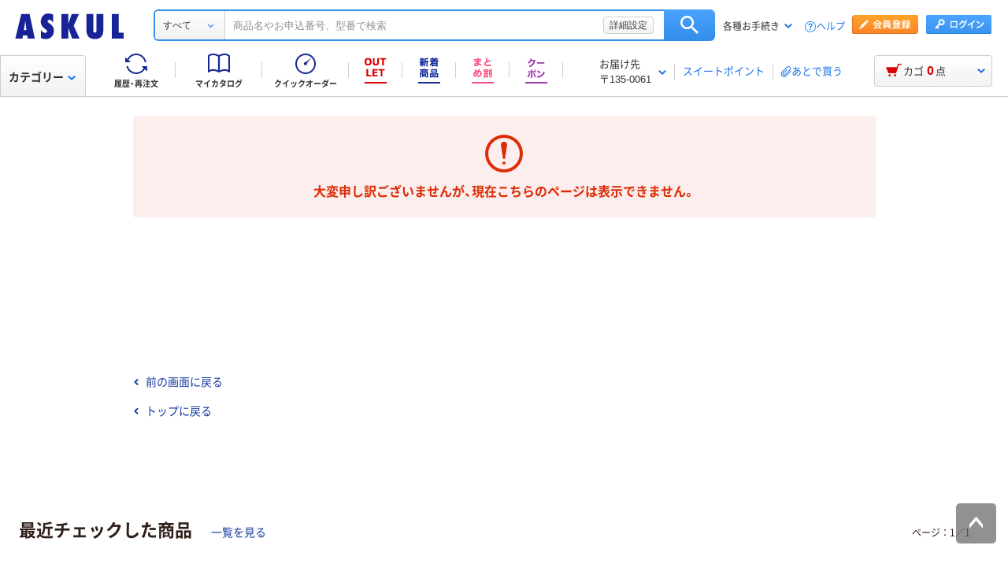

--- FILE ---
content_type: text/css
request_url: https://cdn.askul.co.jp/cms/assets-club/css/v070/common.css?1763610092504
body_size: 120023
content:
/* Document
 * ========================================================================== */

/**
 * Add border box sizing in all browsers (opinionated).
 */

*,
::before,
::after {
  box-sizing: border-box;
}

/**
 * 1. Add text decoration inheritance in all browsers (opinionated).
 * 2. Add vertical alignment inheritance in all browsers (opinionated).
 */

::before,
::after {
  text-decoration: inherit; /* 1 */
  vertical-align: inherit; /* 2 */
}

/**
 * 1. Use the default cursor in all browsers (opinionated).
 * 2. Change the line height in all browsers (opinionated).
 * 3. Use a 4-space tab width in all browsers (opinionated).
 * 4. Remove the grey highlight on links in iOS (opinionated).
 * 5. Prevent adjustments of font size after orientation changes in
 *    IE on Windows Phone and in iOS.
 * 6. Breaks words to prevent overflow in all browsers (opinionated).
 */

html {
  cursor: default; /* 1 */
  line-height: 1.5; /* 2 */
  -moz-tab-size: 4; /* 3 */
  tab-size: 4; /* 3 */
  -webkit-tap-highlight-color: transparent /* 4 */;
  -ms-text-size-adjust: 100%; /* 5 */
  -webkit-text-size-adjust: 100%; /* 5 */
  word-break: break-word; /* 6 */
}

/* Sections
 * ========================================================================== */

/**
 * Remove the margin in all browsers (opinionated).
 */

body {
  margin: 0;
}

/**
 * Correct the font size and margin on `h1` elements within `section` and
 * `article` contexts in Chrome, Edge, Firefox, and Safari.
 */

h1 {
  font-size: 2em;
  margin: 0.67em 0;
}

/* Grouping content
 * ========================================================================== */

/**
 * Remove the margin on nested lists in Chrome, Edge, IE, and Safari.
 */

dl dl,
dl ol,
dl ul,
ol dl,
ul dl {
  margin: 0;
}

/**
 * Remove the margin on nested lists in Edge 18- and IE.
 */

ol ol,
ol ul,
ul ol,
ul ul {
  margin: 0;
}

/**
 * 1. Correct the inheritance of border color in Firefox.
 * 2. Add the correct box sizing in Firefox.
 * 3. Show the overflow in Edge 18- and IE.
 */

hr {
  color: inherit; /* 1 */
  height: 0; /* 2 */
  overflow: visible; /* 3 */
}

/**
 * Add the correct display in IE.
 */

main {
  display: block;
}

/**
 * Remove the list style on navigation lists in all browsers (opinionated).
 */

nav ol,
nav ul {
  list-style: none;
  padding: 0;
}

/**
 * Prevent VoiceOver from ignoring list semantics in Safari (opinionated).
 */

nav li::before {
  content: "\200B";
}

/**
 * 1. Correct the inheritance and scaling of font size in all browsers.
 * 2. Correct the odd `em` font sizing in all browsers.
 * 3. Prevent overflow of the container in all browsers (opinionated).
 */

pre {
  font-family: monospace, monospace; /* 1 */
  font-size: 1em; /* 2 */
  overflow: auto; /* 3 */
  -ms-overflow-style: scrollbar; /* 3 */
}

/* Text-level semantics
 * ========================================================================== */

/**
 * Remove the gray background on active links in IE 10.
 */

a {
  background-color: transparent;
}

/**
 * Add the correct text decoration in Edge 18-, IE, and Safari.
 */

abbr[title] {
  text-decoration: underline;
  text-decoration: underline dotted;
}

/**
 * Add the correct font weight in Chrome, Edge, and Safari.
 */

b,
strong {
  font-weight: bolder;
}

/**
 * 1. Correct the inheritance and scaling of font size in all browsers.
 * 2. Correct the odd `em` font sizing in all browsers.
 */

code,
kbd,
samp {
  font-family: monospace, monospace; /* 1 */
  font-size: 1em; /* 2 */
}

/**
 * Add the correct font size in all browsers.
 */

small {
  font-size: 80%;
}

/* Embedded content
 * ========================================================================== */

/*
 * Change the alignment on media elements in all browsers (opinionated).
 */

audio,
canvas,
iframe,
img,
svg,
video {
  vertical-align: middle;
}

/**
 * Add the correct display in IE 9-.
 */

audio,
video {
  display: inline-block;
}

/**
 * Add the correct display in iOS 4-7.
 */

audio:not([controls]) {
  display: none;
  height: 0;
}

/**
 * Remove the border on iframes in all browsers (opinionated).
 */

iframe {
  border-style: none;
}

/**
 * Remove the border on images within links in IE 10-.
 */

img {
  border-style: none;
}

/**
 * Change the fill color to match the text color in all browsers (opinionated).
 */

svg:not([fill]) {
  fill: currentColor;
}

/**
 * Hide the overflow in IE.
 */

svg:not(:root) {
  overflow: hidden;
}

/* Tabular data
 * ========================================================================== */

/**
 * 1. Collapse border spacing in all browsers (opinionated).
 * 2. Correct table border color inheritance in all Chrome, Edge, and Safari.
 * 3. Remove text indentation from table contents in Chrome, Edge, and Safari.
 */

table {
  border-collapse: collapse; /* 1 */
  border-color: inherit; /* 2 */
  text-indent: 0; /* 3 */
}

/* Forms
 * ========================================================================== */

/**
 * Remove the margin on controls in Safari.
 */

button,
input,
select {
  margin: 0;
}

/**
 * 1. Show the overflow in IE.
 * 2. Remove the inheritance of text transform in Edge 18-, Firefox, and IE.
 */

button {
  overflow: visible; /* 1 */
  text-transform: none; /* 2 */
}

/**
 * Correct the inability to style buttons in iOS and Safari.
 */

button,
[type="button"],
[type="reset"],
[type="submit"] {
  -webkit-appearance: button;
}

/**
 * 1. Change the inconsistent appearance in all browsers (opinionated).
 * 2. Correct the padding in Firefox.
 */

fieldset {
  border: 1px solid #a0a0a0; /* 1 */
  padding: 0.35em 0.75em 0.625em; /* 2 */
}

/**
 * Show the overflow in Edge 18- and IE.
 */

input {
  overflow: visible;
}

/**
 * 1. Correct the text wrapping in Edge 18- and IE.
 * 2. Correct the color inheritance from `fieldset` elements in IE.
 */

legend {
  color: inherit; /* 2 */
  display: table; /* 1 */
  max-width: 100%; /* 1 */
  white-space: normal; /* 1 */
}

/**
 * 1. Add the correct display in Edge 18- and IE.
 * 2. Add the correct vertical alignment in Chrome, Edge, and Firefox.
 */

progress {
  display: inline-block; /* 1 */
  vertical-align: baseline; /* 2 */
}

/**
 * Remove the inheritance of text transform in Firefox.
 */

select {
  text-transform: none;
}

/**
 * 1. Remove the margin in Firefox and Safari.
 * 2. Remove the default vertical scrollbar in IE.
 * 3. Change the resize direction in all browsers (opinionated).
 */

textarea {
  margin: 0; /* 1 */
  overflow: auto; /* 2 */
  resize: vertical; /* 3 */
  resize: block; /* 3 */
}

/**
 * Remove the padding in IE 10-.
 */

[type="checkbox"],
[type="radio"] {
  padding: 0;
}

/**
 * 1. Correct the odd appearance in Chrome, Edge, and Safari.
 * 2. Correct the outline style in Safari.
 */

[type="search"] {
  -webkit-appearance: textfield; /* 1 */
  outline-offset: -2px; /* 2 */
}

/**
 * Correct the cursor style of increment and decrement buttons in Safari.
 */

::-webkit-inner-spin-button,
::-webkit-outer-spin-button {
  height: auto;
}

/**
 * Correct the text style of placeholders in Chrome, Edge, and Safari.
 */

::-webkit-input-placeholder {
  color: inherit;
  opacity: 0.54;
}

/**
 * Remove the inner padding in Chrome, Edge, and Safari on macOS.
 */

::-webkit-search-decoration {
  -webkit-appearance: none;
}

/**
 * 1. Correct the inability to style upload buttons in iOS and Safari.
 * 2. Change font properties to `inherit` in Safari.
 */

::-webkit-file-upload-button {
  -webkit-appearance: button; /* 1 */
  font: inherit; /* 2 */
}

/**
 * Remove the inner border and padding of focus outlines in Firefox.
 */

::-moz-focus-inner {
  border-style: none;
  padding: 0;
}

/**
 * Restore the focus outline styles unset by the previous rule in Firefox.
 */

:-moz-focusring {
  outline: 1px dotted ButtonText;
}

/**
 * Remove the additional :invalid styles in Firefox.
 */

:-moz-ui-invalid {
  box-shadow: none;
}

/* Interactive
 * ========================================================================== */

/*
 * Add the correct display in Edge 18- and IE.
 */

details {
  display: block;
}

/*
 * Add the correct styles in Edge 18-, IE, and Safari.
 */

dialog {
  background-color: white;
  border: solid;
  color: black;
  display: block;
  height: -moz-fit-content;
  height: -webkit-fit-content;
  height: fit-content;
  left: 0;
  margin: auto;
  padding: 1em;
  position: absolute;
  right: 0;
  width: -moz-fit-content;
  width: -webkit-fit-content;
  width: fit-content;
}

dialog:not([open]) {
  display: none;
}

/*
 * Add the correct display in all browsers.
 */

summary {
  display: list-item;
}

/* Scripting
 * ========================================================================== */

/**
 * Add the correct display in IE 9-.
 */

canvas {
  display: inline-block;
}

/**
 * Add the correct display in IE.
 */

template {
  display: none;
}

/* User interaction
 * ========================================================================== */

/*
 * Remove the tapping delay in IE 10.
 */

a,
area,
button,
input,
label,
select,
summary,
textarea,
[tabindex] {
  -ms-touch-action: manipulation;
}

/**
 * Add the correct display in IE 10-.
 */

[hidden] {
  display: none;
}

/* Accessibility
 * ========================================================================== */

/**
 * Change the cursor on busy elements in all browsers (opinionated).
 */

[aria-busy="true"] {
  cursor: progress;
}

/*
 * Change the cursor on control elements in all browsers (opinionated).
 */

[aria-controls] {
  cursor: pointer;
}

/*
 * Change the cursor on disabled, not-editable, or otherwise
 * inoperable elements in all browsers (opinionated).
 */

[aria-disabled="true"],
[disabled] {
  cursor: not-allowed;
}

/*
 * Change the display on visually hidden accessible elements
 * in all browsers (opinionated).
 */

[aria-hidden="false"][hidden] {
  display: initial;
}

[aria-hidden="false"][hidden]:not(:focus) {
  clip: rect(0, 0, 0, 0);
  position: absolute;
}

/**
 * Swiper 8.4.7
 * Most modern mobile touch slider and framework with hardware accelerated transitions
 * https://swiperjs.com
 *
 * Copyright 2014-2023 Vladimir Kharlampidi
 *
 * Released under the MIT License
 *
 * Released on: January 30, 2023
 */

@font-face{font-family:swiper-icons;src:url('data:application/font-woff;charset=utf-8;base64, [base64]//wADZ2x5ZgAAAywAAADMAAAD2MHtryVoZWFkAAABbAAAADAAAAA2E2+eoWhoZWEAAAGcAAAAHwAAACQC9gDzaG10eAAAAigAAAAZAAAArgJkABFsb2NhAAAC0AAAAFoAAABaFQAUGG1heHAAAAG8AAAAHwAAACAAcABAbmFtZQAAA/gAAAE5AAACXvFdBwlwb3N0AAAFNAAAAGIAAACE5s74hXjaY2BkYGAAYpf5Hu/j+W2+MnAzMYDAzaX6QjD6/4//Bxj5GA8AuRwMYGkAPywL13jaY2BkYGA88P8Agx4j+/8fQDYfA1AEBWgDAIB2BOoAeNpjYGRgYNBh4GdgYgABEMnIABJzYNADCQAACWgAsQB42mNgYfzCOIGBlYGB0YcxjYGBwR1Kf2WQZGhhYGBiYGVmgAFGBiQQkOaawtDAoMBQxXjg/wEGPcYDDA4wNUA2CCgwsAAAO4EL6gAAeNpj2M0gyAACqxgGNWBkZ2D4/wMA+xkDdgAAAHjaY2BgYGaAYBkGRgYQiAHyGMF8FgYHIM3DwMHABGQrMOgyWDLEM1T9/w8UBfEMgLzE////P/5//f/V/xv+r4eaAAeMbAxwIUYmIMHEgKYAYjUcsDAwsLKxc3BycfPw8jEQA/[base64]/uznmfPFBNODM2K7MTQ45YEAZqGP81AmGGcF3iPqOop0r1SPTaTbVkfUe4HXj97wYE+yNwWYxwWu4v1ugWHgo3S1XdZEVqWM7ET0cfnLGxWfkgR42o2PvWrDMBSFj/IHLaF0zKjRgdiVMwScNRAoWUoH78Y2icB/yIY09An6AH2Bdu/UB+yxopYshQiEvnvu0dURgDt8QeC8PDw7Fpji3fEA4z/PEJ6YOB5hKh4dj3EvXhxPqH/SKUY3rJ7srZ4FZnh1PMAtPhwP6fl2PMJMPDgeQ4rY8YT6Gzao0eAEA409DuggmTnFnOcSCiEiLMgxCiTI6Cq5DZUd3Qmp10vO0LaLTd2cjN4fOumlc7lUYbSQcZFkutRG7g6JKZKy0RmdLY680CDnEJ+UMkpFFe1RN7nxdVpXrC4aTtnaurOnYercZg2YVmLN/d/gczfEimrE/fs/bOuq29Zmn8tloORaXgZgGa78yO9/cnXm2BpaGvq25Dv9S4E9+5SIc9PqupJKhYFSSl47+Qcr1mYNAAAAeNptw0cKwkAAAMDZJA8Q7OUJvkLsPfZ6zFVERPy8qHh2YER+3i/BP83vIBLLySsoKimrqKqpa2hp6+jq6RsYGhmbmJqZSy0sraxtbO3sHRydnEMU4uR6yx7JJXveP7WrDycAAAAAAAH//wACeNpjYGRgYOABYhkgZgJCZgZNBkYGLQZtIJsFLMYAAAw3ALgAeNolizEKgDAQBCchRbC2sFER0YD6qVQiBCv/H9ezGI6Z5XBAw8CBK/m5iQQVauVbXLnOrMZv2oLdKFa8Pjuru2hJzGabmOSLzNMzvutpB3N42mNgZGBg4GKQYzBhYMxJLMlj4GBgAYow/P/PAJJhLM6sSoWKfWCAAwDAjgbRAAB42mNgYGBkAIIbCZo5IPrmUn0hGA0AO8EFTQAA');font-weight:400;font-style:normal}:root{--swiper-theme-color:#007aff}.swiper{margin-left:auto;margin-right:auto;position:relative;overflow:hidden;list-style:none;padding:0;z-index:1}.swiper-vertical>.swiper-wrapper{flex-direction:column}.swiper-wrapper{position:relative;width:100%;height:100%;z-index:1;display:flex;transition-property:transform;box-sizing:content-box}.swiper-android .swiper-slide,.swiper-wrapper{transform:translate3d(0px,0,0)}.swiper-pointer-events{touch-action:pan-y}.swiper-pointer-events.swiper-vertical{touch-action:pan-x}.swiper-slide{flex-shrink:0;width:100%;height:100%;position:relative;transition-property:transform}.swiper-slide-invisible-blank{visibility:hidden}.swiper-autoheight,.swiper-autoheight .swiper-slide{height:auto}.swiper-autoheight .swiper-wrapper{align-items:flex-start;transition-property:transform,height}.swiper-backface-hidden .swiper-slide{transform:translateZ(0);-webkit-backface-visibility:hidden;backface-visibility:hidden}.swiper-3d,.swiper-3d.swiper-css-mode .swiper-wrapper{perspective:1200px}.swiper-3d .swiper-cube-shadow,.swiper-3d .swiper-slide,.swiper-3d .swiper-slide-shadow,.swiper-3d .swiper-slide-shadow-bottom,.swiper-3d .swiper-slide-shadow-left,.swiper-3d .swiper-slide-shadow-right,.swiper-3d .swiper-slide-shadow-top,.swiper-3d .swiper-wrapper{transform-style:preserve-3d}.swiper-3d .swiper-slide-shadow,.swiper-3d .swiper-slide-shadow-bottom,.swiper-3d .swiper-slide-shadow-left,.swiper-3d .swiper-slide-shadow-right,.swiper-3d .swiper-slide-shadow-top{position:absolute;left:0;top:0;width:100%;height:100%;pointer-events:none;z-index:10}.swiper-3d .swiper-slide-shadow{background:rgba(0,0,0,.15)}.swiper-3d .swiper-slide-shadow-left{background-image:linear-gradient(to left,rgba(0,0,0,.5),rgba(0,0,0,0))}.swiper-3d .swiper-slide-shadow-right{background-image:linear-gradient(to right,rgba(0,0,0,.5),rgba(0,0,0,0))}.swiper-3d .swiper-slide-shadow-top{background-image:linear-gradient(to top,rgba(0,0,0,.5),rgba(0,0,0,0))}.swiper-3d .swiper-slide-shadow-bottom{background-image:linear-gradient(to bottom,rgba(0,0,0,.5),rgba(0,0,0,0))}.swiper-css-mode>.swiper-wrapper{overflow:auto;scrollbar-width:none;-ms-overflow-style:none}.swiper-css-mode>.swiper-wrapper::-webkit-scrollbar{display:none}.swiper-css-mode>.swiper-wrapper>.swiper-slide{scroll-snap-align:start start}.swiper-horizontal.swiper-css-mode>.swiper-wrapper{scroll-snap-type:x mandatory}.swiper-vertical.swiper-css-mode>.swiper-wrapper{scroll-snap-type:y mandatory}.swiper-centered>.swiper-wrapper::before{content:'';flex-shrink:0;order:9999}.swiper-centered.swiper-horizontal>.swiper-wrapper>.swiper-slide:first-child{margin-inline-start:var(--swiper-centered-offset-before)}.swiper-centered.swiper-horizontal>.swiper-wrapper::before{height:100%;min-height:1px;width:var(--swiper-centered-offset-after)}.swiper-centered.swiper-vertical>.swiper-wrapper>.swiper-slide:first-child{margin-block-start:var(--swiper-centered-offset-before)}.swiper-centered.swiper-vertical>.swiper-wrapper::before{width:100%;min-width:1px;height:var(--swiper-centered-offset-after)}.swiper-centered>.swiper-wrapper>.swiper-slide{scroll-snap-align:center center;scroll-snap-stop:always}
/*
 * Container style
 */
.ps {
  overflow: hidden !important;
  overflow-anchor: none;
  -ms-overflow-style: none;
  touch-action: auto;
  -ms-touch-action: auto;
}

/*
 * Scrollbar rail styles
 */
.ps__rail-x {
  display: none;
  opacity: 0;
  transition: background-color .2s linear, opacity .2s linear;
  -webkit-transition: background-color .2s linear, opacity .2s linear;
  height: 15px;
  /* there must be 'bottom' or 'top' for ps__rail-x */
  bottom: 0px;
  /* please don't change 'position' */
  position: absolute;
}

.ps__rail-y {
  display: none;
  opacity: 0;
  transition: background-color .2s linear, opacity .2s linear;
  -webkit-transition: background-color .2s linear, opacity .2s linear;
  width: 15px;
  /* there must be 'right' or 'left' for ps__rail-y */
  right: 0;
  /* please don't change 'position' */
  position: absolute;
}

.ps--active-x > .ps__rail-x,
.ps--active-y > .ps__rail-y {
  display: block;
  background-color: transparent;
}

.ps:hover > .ps__rail-x,
.ps:hover > .ps__rail-y,
.ps--focus > .ps__rail-x,
.ps--focus > .ps__rail-y,
.ps--scrolling-x > .ps__rail-x,
.ps--scrolling-y > .ps__rail-y {
  opacity: 0.6;
}

.ps .ps__rail-x:hover,
.ps .ps__rail-y:hover,
.ps .ps__rail-x:focus,
.ps .ps__rail-y:focus,
.ps .ps__rail-x.ps--clicking,
.ps .ps__rail-y.ps--clicking {
  background-color: #eee;
  opacity: 0.9;
}

/*
 * Scrollbar thumb styles
 */
.ps__thumb-x {
  background-color: #aaa;
  border-radius: 6px;
  transition: background-color .2s linear, height .2s ease-in-out;
  -webkit-transition: background-color .2s linear, height .2s ease-in-out;
  height: 6px;
  /* there must be 'bottom' for ps__thumb-x */
  bottom: 2px;
  /* please don't change 'position' */
  position: absolute;
}

.ps__thumb-y {
  background-color: #aaa;
  border-radius: 6px;
  transition: background-color .2s linear, width .2s ease-in-out;
  -webkit-transition: background-color .2s linear, width .2s ease-in-out;
  width: 6px;
  /* there must be 'right' for ps__thumb-y */
  right: 2px;
  /* please don't change 'position' */
  position: absolute;
}

.ps__rail-x:hover > .ps__thumb-x,
.ps__rail-x:focus > .ps__thumb-x,
.ps__rail-x.ps--clicking .ps__thumb-x {
  background-color: #999;
  height: 11px;
}

.ps__rail-y:hover > .ps__thumb-y,
.ps__rail-y:focus > .ps__thumb-y,
.ps__rail-y.ps--clicking .ps__thumb-y {
  background-color: #999;
  width: 11px;
}

/* MS supports */
@supports (-ms-overflow-style: none) {
  .ps {
    overflow: auto !important;
  }
}

@media screen and (-ms-high-contrast: active), (-ms-high-contrast: none) {
  .ps {
    overflow: auto !important;
  }
}

.flatpickr-calendar {
  background: transparent;
  opacity: 0;
  display: none;
  text-align: center;
  visibility: hidden;
  padding: 0;
  -webkit-animation: none;
          animation: none;
  direction: ltr;
  border: 0;
  font-size: 14px;
  line-height: 24px;
  border-radius: 5px;
  position: absolute;
  width: 307.875px;
  -webkit-box-sizing: border-box;
          box-sizing: border-box;
  -ms-touch-action: manipulation;
      touch-action: manipulation;
  background: #fff;
  -webkit-box-shadow: 1px 0 0 #e6e6e6, -1px 0 0 #e6e6e6, 0 1px 0 #e6e6e6, 0 -1px 0 #e6e6e6, 0 3px 13px rgba(0,0,0,0.08);
          box-shadow: 1px 0 0 #e6e6e6, -1px 0 0 #e6e6e6, 0 1px 0 #e6e6e6, 0 -1px 0 #e6e6e6, 0 3px 13px rgba(0,0,0,0.08);
}
.flatpickr-calendar.open,
.flatpickr-calendar.inline {
  opacity: 1;
  max-height: 640px;
  visibility: visible;
}
.flatpickr-calendar.open {
  display: inline-block;
  z-index: 99999;
}
.flatpickr-calendar.animate.open {
  -webkit-animation: fpFadeInDown 300ms cubic-bezier(0.23, 1, 0.32, 1);
          animation: fpFadeInDown 300ms cubic-bezier(0.23, 1, 0.32, 1);
}
.flatpickr-calendar.inline {
  display: block;
  position: relative;
  top: 2px;
}
.flatpickr-calendar.static {
  position: absolute;
  top: calc(100% + 2px);
}
.flatpickr-calendar.static.open {
  z-index: 999;
  display: block;
}
.flatpickr-calendar.multiMonth .flatpickr-days .dayContainer:nth-child(n+1) .flatpickr-day.inRange:nth-child(7n+7) {
  -webkit-box-shadow: none !important;
          box-shadow: none !important;
}
.flatpickr-calendar.multiMonth .flatpickr-days .dayContainer:nth-child(n+2) .flatpickr-day.inRange:nth-child(7n+1) {
  -webkit-box-shadow: -2px 0 0 #e6e6e6, 5px 0 0 #e6e6e6;
          box-shadow: -2px 0 0 #e6e6e6, 5px 0 0 #e6e6e6;
}
.flatpickr-calendar .hasWeeks .dayContainer,
.flatpickr-calendar .hasTime .dayContainer {
  border-bottom: 0;
  border-bottom-right-radius: 0;
  border-bottom-left-radius: 0;
}
.flatpickr-calendar .hasWeeks .dayContainer {
  border-left: 0;
}
.flatpickr-calendar.hasTime .flatpickr-time {
  height: 40px;
  border-top: 1px solid #e6e6e6;
}
.flatpickr-calendar.noCalendar.hasTime .flatpickr-time {
  height: auto;
}
.flatpickr-calendar:before,
.flatpickr-calendar:after {
  position: absolute;
  display: block;
  pointer-events: none;
  border: solid transparent;
  content: '';
  height: 0;
  width: 0;
  left: 22px;
}
.flatpickr-calendar.rightMost:before,
.flatpickr-calendar.arrowRight:before,
.flatpickr-calendar.rightMost:after,
.flatpickr-calendar.arrowRight:after {
  left: auto;
  right: 22px;
}
.flatpickr-calendar.arrowCenter:before,
.flatpickr-calendar.arrowCenter:after {
  left: 50%;
  right: 50%;
}
.flatpickr-calendar:before {
  border-width: 5px;
  margin: 0 -5px;
}
.flatpickr-calendar:after {
  border-width: 4px;
  margin: 0 -4px;
}
.flatpickr-calendar.arrowTop:before,
.flatpickr-calendar.arrowTop:after {
  bottom: 100%;
}
.flatpickr-calendar.arrowTop:before {
  border-bottom-color: #e6e6e6;
}
.flatpickr-calendar.arrowTop:after {
  border-bottom-color: #fff;
}
.flatpickr-calendar.arrowBottom:before,
.flatpickr-calendar.arrowBottom:after {
  top: 100%;
}
.flatpickr-calendar.arrowBottom:before {
  border-top-color: #e6e6e6;
}
.flatpickr-calendar.arrowBottom:after {
  border-top-color: #fff;
}
.flatpickr-calendar:focus {
  outline: 0;
}
.flatpickr-wrapper {
  position: relative;
  display: inline-block;
}
.flatpickr-months {
  display: -webkit-box;
  display: -webkit-flex;
  display: -ms-flexbox;
  display: flex;
}
.flatpickr-months .flatpickr-month {
  background: transparent;
  color: rgba(0,0,0,0.9);
  fill: rgba(0,0,0,0.9);
  height: 34px;
  line-height: 1;
  text-align: center;
  position: relative;
  -webkit-user-select: none;
     -moz-user-select: none;
      -ms-user-select: none;
          user-select: none;
  overflow: hidden;
  -webkit-box-flex: 1;
  -webkit-flex: 1;
      -ms-flex: 1;
          flex: 1;
}
.flatpickr-months .flatpickr-prev-month,
.flatpickr-months .flatpickr-next-month {
  text-decoration: none;
  cursor: pointer;
  position: absolute;
  top: 0;
  height: 34px;
  padding: 10px;
  z-index: 3;
  color: rgba(0,0,0,0.9);
  fill: rgba(0,0,0,0.9);
}
.flatpickr-months .flatpickr-prev-month.flatpickr-disabled,
.flatpickr-months .flatpickr-next-month.flatpickr-disabled {
  display: none;
}
.flatpickr-months .flatpickr-prev-month i,
.flatpickr-months .flatpickr-next-month i {
  position: relative;
}
.flatpickr-months .flatpickr-prev-month.flatpickr-prev-month,
.flatpickr-months .flatpickr-next-month.flatpickr-prev-month {
/*
      /*rtl:begin:ignore*/
/*
      */
  left: 0;
/*
      /*rtl:end:ignore*/
/*
      */
}
/*
      /*rtl:begin:ignore*/
/*
      /*rtl:end:ignore*/
.flatpickr-months .flatpickr-prev-month.flatpickr-next-month,
.flatpickr-months .flatpickr-next-month.flatpickr-next-month {
/*
      /*rtl:begin:ignore*/
/*
      */
  right: 0;
/*
      /*rtl:end:ignore*/
/*
      */
}
/*
      /*rtl:begin:ignore*/
/*
      /*rtl:end:ignore*/
.flatpickr-months .flatpickr-prev-month:hover,
.flatpickr-months .flatpickr-next-month:hover {
  color: #959ea9;
}
.flatpickr-months .flatpickr-prev-month:hover svg,
.flatpickr-months .flatpickr-next-month:hover svg {
  fill: #f64747;
}
.flatpickr-months .flatpickr-prev-month svg,
.flatpickr-months .flatpickr-next-month svg {
  width: 14px;
  height: 14px;
}
.flatpickr-months .flatpickr-prev-month svg path,
.flatpickr-months .flatpickr-next-month svg path {
  -webkit-transition: fill 0.1s;
  transition: fill 0.1s;
  fill: inherit;
}
.numInputWrapper {
  position: relative;
  height: auto;
}
.numInputWrapper input,
.numInputWrapper span {
  display: inline-block;
}
.numInputWrapper input {
  width: 100%;
}
.numInputWrapper input::-ms-clear {
  display: none;
}
.numInputWrapper input::-webkit-outer-spin-button,
.numInputWrapper input::-webkit-inner-spin-button {
  margin: 0;
  -webkit-appearance: none;
}
.numInputWrapper span {
  position: absolute;
  right: 0;
  width: 14px;
  padding: 0 4px 0 2px;
  height: 50%;
  line-height: 50%;
  opacity: 0;
  cursor: pointer;
  border: 1px solid rgba(57,57,57,0.15);
  -webkit-box-sizing: border-box;
          box-sizing: border-box;
}
.numInputWrapper span:hover {
  background: rgba(0,0,0,0.1);
}
.numInputWrapper span:active {
  background: rgba(0,0,0,0.2);
}
.numInputWrapper span:after {
  display: block;
  content: "";
  position: absolute;
}
.numInputWrapper span.arrowUp {
  top: 0;
  border-bottom: 0;
}
.numInputWrapper span.arrowUp:after {
  border-left: 4px solid transparent;
  border-right: 4px solid transparent;
  border-bottom: 4px solid rgba(57,57,57,0.6);
  top: 26%;
}
.numInputWrapper span.arrowDown {
  top: 50%;
}
.numInputWrapper span.arrowDown:after {
  border-left: 4px solid transparent;
  border-right: 4px solid transparent;
  border-top: 4px solid rgba(57,57,57,0.6);
  top: 40%;
}
.numInputWrapper span svg {
  width: inherit;
  height: auto;
}
.numInputWrapper span svg path {
  fill: rgba(0,0,0,0.5);
}
.numInputWrapper:hover {
  background: rgba(0,0,0,0.05);
}
.numInputWrapper:hover span {
  opacity: 1;
}
.flatpickr-current-month {
  font-size: 135%;
  line-height: inherit;
  font-weight: 300;
  color: inherit;
  position: absolute;
  width: 75%;
  left: 12.5%;
  padding: 7.48px 0 0 0;
  line-height: 1;
  height: 34px;
  display: inline-block;
  text-align: center;
  -webkit-transform: translate3d(0px, 0px, 0px);
          transform: translate3d(0px, 0px, 0px);
}
.flatpickr-current-month span.cur-month {
  font-family: inherit;
  font-weight: 700;
  color: inherit;
  display: inline-block;
  margin-left: 0.5ch;
  padding: 0;
}
.flatpickr-current-month span.cur-month:hover {
  background: rgba(0,0,0,0.05);
}
.flatpickr-current-month .numInputWrapper {
  width: 6ch;
  width: 7ch\0;
  display: inline-block;
}
.flatpickr-current-month .numInputWrapper span.arrowUp:after {
  border-bottom-color: rgba(0,0,0,0.9);
}
.flatpickr-current-month .numInputWrapper span.arrowDown:after {
  border-top-color: rgba(0,0,0,0.9);
}
.flatpickr-current-month input.cur-year {
  background: transparent;
  -webkit-box-sizing: border-box;
          box-sizing: border-box;
  color: inherit;
  cursor: text;
  padding: 0 0 0 0.5ch;
  margin: 0;
  display: inline-block;
  font-size: inherit;
  font-family: inherit;
  font-weight: 300;
  line-height: inherit;
  height: auto;
  border: 0;
  border-radius: 0;
  vertical-align: initial;
  -webkit-appearance: textfield;
  -moz-appearance: textfield;
  appearance: textfield;
}
.flatpickr-current-month input.cur-year:focus {
  outline: 0;
}
.flatpickr-current-month input.cur-year[disabled],
.flatpickr-current-month input.cur-year[disabled]:hover {
  font-size: 100%;
  color: rgba(0,0,0,0.5);
  background: transparent;
  pointer-events: none;
}
.flatpickr-current-month .flatpickr-monthDropdown-months {
  appearance: menulist;
  background: transparent;
  border: none;
  border-radius: 0;
  box-sizing: border-box;
  color: inherit;
  cursor: pointer;
  font-size: inherit;
  font-family: inherit;
  font-weight: 300;
  height: auto;
  line-height: inherit;
  margin: -1px 0 0 0;
  outline: none;
  padding: 0 0 0 0.5ch;
  position: relative;
  vertical-align: initial;
  -webkit-box-sizing: border-box;
  -webkit-appearance: menulist;
  -moz-appearance: menulist;
  width: auto;
}
.flatpickr-current-month .flatpickr-monthDropdown-months:focus,
.flatpickr-current-month .flatpickr-monthDropdown-months:active {
  outline: none;
}
.flatpickr-current-month .flatpickr-monthDropdown-months:hover {
  background: rgba(0,0,0,0.05);
}
.flatpickr-current-month .flatpickr-monthDropdown-months .flatpickr-monthDropdown-month {
  background-color: transparent;
  outline: none;
  padding: 0;
}
.flatpickr-weekdays {
  background: transparent;
  text-align: center;
  overflow: hidden;
  width: 100%;
  display: -webkit-box;
  display: -webkit-flex;
  display: -ms-flexbox;
  display: flex;
  -webkit-box-align: center;
  -webkit-align-items: center;
      -ms-flex-align: center;
          align-items: center;
  height: 28px;
}
.flatpickr-weekdays .flatpickr-weekdaycontainer {
  display: -webkit-box;
  display: -webkit-flex;
  display: -ms-flexbox;
  display: flex;
  -webkit-box-flex: 1;
  -webkit-flex: 1;
      -ms-flex: 1;
          flex: 1;
}
span.flatpickr-weekday {
  cursor: default;
  font-size: 90%;
  background: transparent;
  color: rgba(0,0,0,0.54);
  line-height: 1;
  margin: 0;
  text-align: center;
  display: block;
  -webkit-box-flex: 1;
  -webkit-flex: 1;
      -ms-flex: 1;
          flex: 1;
  font-weight: bolder;
}
.dayContainer,
.flatpickr-weeks {
  padding: 1px 0 0 0;
}
.flatpickr-days {
  position: relative;
  overflow: hidden;
  display: -webkit-box;
  display: -webkit-flex;
  display: -ms-flexbox;
  display: flex;
  -webkit-box-align: start;
  -webkit-align-items: flex-start;
      -ms-flex-align: start;
          align-items: flex-start;
  width: 307.875px;
}
.flatpickr-days:focus {
  outline: 0;
}
.dayContainer {
  padding: 0;
  outline: 0;
  text-align: left;
  width: 307.875px;
  min-width: 307.875px;
  max-width: 307.875px;
  -webkit-box-sizing: border-box;
          box-sizing: border-box;
  display: inline-block;
  display: -ms-flexbox;
  display: -webkit-box;
  display: -webkit-flex;
  display: flex;
  -webkit-flex-wrap: wrap;
          flex-wrap: wrap;
  -ms-flex-wrap: wrap;
  -ms-flex-pack: justify;
  -webkit-justify-content: space-around;
          justify-content: space-around;
  -webkit-transform: translate3d(0px, 0px, 0px);
          transform: translate3d(0px, 0px, 0px);
  opacity: 1;
}
.dayContainer + .dayContainer {
  -webkit-box-shadow: -1px 0 0 #e6e6e6;
          box-shadow: -1px 0 0 #e6e6e6;
}
.flatpickr-day {
  background: none;
  border: 1px solid transparent;
  border-radius: 150px;
  -webkit-box-sizing: border-box;
          box-sizing: border-box;
  color: #393939;
  cursor: pointer;
  font-weight: 400;
  width: 14.2857143%;
  -webkit-flex-basis: 14.2857143%;
      -ms-flex-preferred-size: 14.2857143%;
          flex-basis: 14.2857143%;
  max-width: 39px;
  height: 39px;
  line-height: 39px;
  margin: 0;
  display: inline-block;
  position: relative;
  -webkit-box-pack: center;
  -webkit-justify-content: center;
      -ms-flex-pack: center;
          justify-content: center;
  text-align: center;
}
.flatpickr-day.inRange,
.flatpickr-day.prevMonthDay.inRange,
.flatpickr-day.nextMonthDay.inRange,
.flatpickr-day.today.inRange,
.flatpickr-day.prevMonthDay.today.inRange,
.flatpickr-day.nextMonthDay.today.inRange,
.flatpickr-day:hover,
.flatpickr-day.prevMonthDay:hover,
.flatpickr-day.nextMonthDay:hover,
.flatpickr-day:focus,
.flatpickr-day.prevMonthDay:focus,
.flatpickr-day.nextMonthDay:focus {
  cursor: pointer;
  outline: 0;
  background: #e6e6e6;
  border-color: #e6e6e6;
}
.flatpickr-day.today {
  border-color: #959ea9;
}
.flatpickr-day.today:hover,
.flatpickr-day.today:focus {
  border-color: #959ea9;
  background: #959ea9;
  color: #fff;
}
.flatpickr-day.selected,
.flatpickr-day.startRange,
.flatpickr-day.endRange,
.flatpickr-day.selected.inRange,
.flatpickr-day.startRange.inRange,
.flatpickr-day.endRange.inRange,
.flatpickr-day.selected:focus,
.flatpickr-day.startRange:focus,
.flatpickr-day.endRange:focus,
.flatpickr-day.selected:hover,
.flatpickr-day.startRange:hover,
.flatpickr-day.endRange:hover,
.flatpickr-day.selected.prevMonthDay,
.flatpickr-day.startRange.prevMonthDay,
.flatpickr-day.endRange.prevMonthDay,
.flatpickr-day.selected.nextMonthDay,
.flatpickr-day.startRange.nextMonthDay,
.flatpickr-day.endRange.nextMonthDay {
  background: #569ff7;
  -webkit-box-shadow: none;
          box-shadow: none;
  color: #fff;
  border-color: #569ff7;
}
.flatpickr-day.selected.startRange,
.flatpickr-day.startRange.startRange,
.flatpickr-day.endRange.startRange {
  border-radius: 50px 0 0 50px;
}
.flatpickr-day.selected.endRange,
.flatpickr-day.startRange.endRange,
.flatpickr-day.endRange.endRange {
  border-radius: 0 50px 50px 0;
}
.flatpickr-day.selected.startRange + .endRange:not(:nth-child(7n+1)),
.flatpickr-day.startRange.startRange + .endRange:not(:nth-child(7n+1)),
.flatpickr-day.endRange.startRange + .endRange:not(:nth-child(7n+1)) {
  -webkit-box-shadow: -10px 0 0 #569ff7;
          box-shadow: -10px 0 0 #569ff7;
}
.flatpickr-day.selected.startRange.endRange,
.flatpickr-day.startRange.startRange.endRange,
.flatpickr-day.endRange.startRange.endRange {
  border-radius: 50px;
}
.flatpickr-day.inRange {
  border-radius: 0;
  -webkit-box-shadow: -5px 0 0 #e6e6e6, 5px 0 0 #e6e6e6;
          box-shadow: -5px 0 0 #e6e6e6, 5px 0 0 #e6e6e6;
}
.flatpickr-day.flatpickr-disabled,
.flatpickr-day.flatpickr-disabled:hover,
.flatpickr-day.prevMonthDay,
.flatpickr-day.nextMonthDay,
.flatpickr-day.notAllowed,
.flatpickr-day.notAllowed.prevMonthDay,
.flatpickr-day.notAllowed.nextMonthDay {
  color: rgba(57,57,57,0.3);
  background: transparent;
  border-color: transparent;
  cursor: default;
}
.flatpickr-day.flatpickr-disabled,
.flatpickr-day.flatpickr-disabled:hover {
  cursor: not-allowed;
  color: rgba(57,57,57,0.1);
}
.flatpickr-day.week.selected {
  border-radius: 0;
  -webkit-box-shadow: -5px 0 0 #569ff7, 5px 0 0 #569ff7;
          box-shadow: -5px 0 0 #569ff7, 5px 0 0 #569ff7;
}
.flatpickr-day.hidden {
  visibility: hidden;
}
.rangeMode .flatpickr-day {
  margin-top: 1px;
}
.flatpickr-weekwrapper {
  float: left;
}
.flatpickr-weekwrapper .flatpickr-weeks {
  padding: 0 12px;
  -webkit-box-shadow: 1px 0 0 #e6e6e6;
          box-shadow: 1px 0 0 #e6e6e6;
}
.flatpickr-weekwrapper .flatpickr-weekday {
  float: none;
  width: 100%;
  line-height: 28px;
}
.flatpickr-weekwrapper span.flatpickr-day,
.flatpickr-weekwrapper span.flatpickr-day:hover {
  display: block;
  width: 100%;
  max-width: none;
  color: rgba(57,57,57,0.3);
  background: transparent;
  cursor: default;
  border: none;
}
.flatpickr-innerContainer {
  display: block;
  display: -webkit-box;
  display: -webkit-flex;
  display: -ms-flexbox;
  display: flex;
  -webkit-box-sizing: border-box;
          box-sizing: border-box;
  overflow: hidden;
}
.flatpickr-rContainer {
  display: inline-block;
  padding: 0;
  -webkit-box-sizing: border-box;
          box-sizing: border-box;
}
.flatpickr-time {
  text-align: center;
  outline: 0;
  display: block;
  height: 0;
  line-height: 40px;
  max-height: 40px;
  -webkit-box-sizing: border-box;
          box-sizing: border-box;
  overflow: hidden;
  display: -webkit-box;
  display: -webkit-flex;
  display: -ms-flexbox;
  display: flex;
}
.flatpickr-time:after {
  content: "";
  display: table;
  clear: both;
}
.flatpickr-time .numInputWrapper {
  -webkit-box-flex: 1;
  -webkit-flex: 1;
      -ms-flex: 1;
          flex: 1;
  width: 40%;
  height: 40px;
  float: left;
}
.flatpickr-time .numInputWrapper span.arrowUp:after {
  border-bottom-color: #393939;
}
.flatpickr-time .numInputWrapper span.arrowDown:after {
  border-top-color: #393939;
}
.flatpickr-time.hasSeconds .numInputWrapper {
  width: 26%;
}
.flatpickr-time.time24hr .numInputWrapper {
  width: 49%;
}
.flatpickr-time input {
  background: transparent;
  -webkit-box-shadow: none;
          box-shadow: none;
  border: 0;
  border-radius: 0;
  text-align: center;
  margin: 0;
  padding: 0;
  height: inherit;
  line-height: inherit;
  color: #393939;
  font-size: 14px;
  position: relative;
  -webkit-box-sizing: border-box;
          box-sizing: border-box;
  -webkit-appearance: textfield;
  -moz-appearance: textfield;
  appearance: textfield;
}
.flatpickr-time input.flatpickr-hour {
  font-weight: bold;
}
.flatpickr-time input.flatpickr-minute,
.flatpickr-time input.flatpickr-second {
  font-weight: 400;
}
.flatpickr-time input:focus {
  outline: 0;
  border: 0;
}
.flatpickr-time .flatpickr-time-separator,
.flatpickr-time .flatpickr-am-pm {
  height: inherit;
  float: left;
  line-height: inherit;
  color: #393939;
  font-weight: bold;
  width: 2%;
  -webkit-user-select: none;
     -moz-user-select: none;
      -ms-user-select: none;
          user-select: none;
  -webkit-align-self: center;
      -ms-flex-item-align: center;
          align-self: center;
}
.flatpickr-time .flatpickr-am-pm {
  outline: 0;
  width: 18%;
  cursor: pointer;
  text-align: center;
  font-weight: 400;
}
.flatpickr-time input:hover,
.flatpickr-time .flatpickr-am-pm:hover,
.flatpickr-time input:focus,
.flatpickr-time .flatpickr-am-pm:focus {
  background: #eee;
}
.flatpickr-input[readonly] {
  cursor: pointer;
}
@-webkit-keyframes fpFadeInDown {
  from {
    opacity: 0;
    -webkit-transform: translate3d(0, -20px, 0);
            transform: translate3d(0, -20px, 0);
  }
  to {
    opacity: 1;
    -webkit-transform: translate3d(0, 0, 0);
            transform: translate3d(0, 0, 0);
  }
}
@keyframes fpFadeInDown {
  from {
    opacity: 0;
    -webkit-transform: translate3d(0, -20px, 0);
            transform: translate3d(0, -20px, 0);
  }
  to {
    opacity: 1;
    -webkit-transform: translate3d(0, 0, 0);
            transform: translate3d(0, 0, 0);
  }
}

/*! Yaku Han JP v3.4.1 (OFL-1.1 AND MIT) by Qrac *//*! Type: YakuHanJP - Based on Noto Sans CJK JP */@font-face{font-family:YakuHanJP;font-style:normal;font-weight:100;font-display:swap;src:url(/cms/assets-club/fonts/YakuHanJP/YakuHanJP-Thin.woff2) format("woff2"),url(/cms/assets-club/fonts/YakuHanJP/YakuHanJP-Thin.woff) format("woff");unicode-range:U+3001-3002,U+3008-3011,U+3014-3015,U+30fb,U+ff01,U+ff08-ff09,U+ff1b,U+ff1f,U+ff3b,U+ff3d,U+ff5b,U+ff5d}@font-face{font-family:YakuHanJP;font-style:normal;font-weight:200;font-display:swap;src:url(/cms/assets-club/fonts/YakuHanJP/YakuHanJP-Light.woff2) format("woff2"),url(/cms/assets-club/fonts/YakuHanJP/YakuHanJP-Light.woff) format("woff");unicode-range:U+3001-3002,U+3008-3011,U+3014-3015,U+30fb,U+ff01,U+ff08-ff09,U+ff1b,U+ff1f,U+ff3b,U+ff3d,U+ff5b,U+ff5d}@font-face{font-family:YakuHanJP;font-style:normal;font-weight:300;font-display:swap;src:url(/cms/assets-club/fonts/YakuHanJP/YakuHanJP-DemiLight.woff2) format("woff2"),url(/cms/assets-club/fonts/YakuHanJP/YakuHanJP-DemiLight.woff) format("woff");unicode-range:U+3001-3002,U+3008-3011,U+3014-3015,U+30fb,U+ff01,U+ff08-ff09,U+ff1b,U+ff1f,U+ff3b,U+ff3d,U+ff5b,U+ff5d}@font-face{font-family:YakuHanJP;font-style:normal;font-weight:400;font-display:swap;src:url(/cms/assets-club/fonts/YakuHanJP/YakuHanJP-Regular.woff2) format("woff2"),url(/cms/assets-club/fonts/YakuHanJP/YakuHanJP-Regular.woff) format("woff");unicode-range:U+3001-3002,U+3008-3011,U+3014-3015,U+30fb,U+ff01,U+ff08-ff09,U+ff1b,U+ff1f,U+ff3b,U+ff3d,U+ff5b,U+ff5d}@font-face{font-family:YakuHanJP;font-style:normal;font-weight:500;font-display:swap;src:url(/cms/assets-club/fonts/YakuHanJP/YakuHanJP-Medium.woff2) format("woff2"),url(/cms/assets-club/fonts/YakuHanJP/YakuHanJP-Medium.woff) format("woff");unicode-range:U+3001-3002,U+3008-3011,U+3014-3015,U+30fb,U+ff01,U+ff08-ff09,U+ff1b,U+ff1f,U+ff3b,U+ff3d,U+ff5b,U+ff5d}@font-face{font-family:YakuHanJP;font-style:normal;font-weight:700;font-display:swap;src:url(/cms/assets-club/fonts/YakuHanJP/YakuHanJP-Bold.woff2) format("woff2"),url(/cms/assets-club/fonts/YakuHanJP/YakuHanJP-Bold.woff) format("woff");unicode-range:U+3001-3002,U+3008-3011,U+3014-3015,U+30fb,U+ff01,U+ff08-ff09,U+ff1b,U+ff1f,U+ff3b,U+ff3d,U+ff5b,U+ff5d}@font-face{font-family:YakuHanJP;font-style:normal;font-weight:900;font-display:swap;src:url(/cms/assets-club/fonts/YakuHanJP/YakuHanJP-Black.woff2) format("woff2"),url(/cms/assets-club/fonts/YakuHanJP/YakuHanJP-Black.woff) format("woff");unicode-range:U+3001-3002,U+3008-3011,U+3014-3015,U+30fb,U+ff01,U+ff08-ff09,U+ff1b,U+ff1f,U+ff3b,U+ff3d,U+ff5b,U+ff5d}@font-face{font-family:Noto Sans JP;font-style:normal;font-weight:400;font-display:swap;src:local("Noto Sans CJK JP Regular"),url(/cms/assets-club/fonts/NotoSansJP/NotoSansJP-Regular.woff2) format("woff2")}@font-face{font-family:Noto Sans JP;font-style:normal;font-weight:700;font-display:swap;src:local("Noto Sans CJK JP Bold"),url(/cms/assets-club/fonts/NotoSansJP/NotoSansJP-Bold.woff2) format("woff2")}body{font-size:14px;line-height:1.5;font-weight:300;width:100%;font-family:YakuHanJP,Arial,Hiragino Sans,Noto Sans JP,ヒラギノ角ゴシック,ヒラギノ角ゴ Pro W3,メイリオ,Meiryo,sans-serif;color:#30201a;cursor:auto}body.is-scrollLock{overflow-y:hidden}body.is-safari-scrollLock{position:fixed;transition:top .4s ease}p{font-size:14px;line-height:1.5;margin-top:0;margin-bottom:0}a{color:#183d9f;text-decoration:none}hr{margin:0}button,input,select,textarea{font-family:inherit;color:inherit;-webkit-appearance:none;-moz-appearance:none;appearance:none}input{word-break:normal}input[type=number]{-moz-appearance:textfield}input::-webkit-inner-spin-button,input::-webkit-outer-spin-button{-webkit-appearance:none;margin:0}input::-ms-clear,input::-ms-reveal{visibility:hidden}button,input:not([type=text]):not([type=tel]):not([type=email]):not([type=password]),select{cursor:pointer}select{background-color:transparent}select::-ms-expand{display:none}[aria-disabled=true],[disabled]{cursor:default}ol,ul{padding:0;margin:0;list-style:none}b,strong{font-weight:600}button{padding:0;cursor:pointer;background-color:transparent;border:none}dd,dl{margin:0}img{image-rendering:-webkit-optimize-contrast}.js-focus-visible :focus:not(.focus-visible){outline:none}:focus{outline:1px auto #183d9f}.is-pc-page{min-width:1024px;max-width:1500px}.is-rw-page{min-width:320px}.is-sp-page{min-width:320px}.js-moreCount{overflow-anchor:none}.js-moreCount_btn.is-hidden,.js-moreCount_item.is-hidden{display:none!important}.sortable-ghost{visibility:hidden!important}.sortable-chosen,.sortable-fallback{box-shadow:10px 10px 20px -5px rgba(0,0,0,.8)}.js-scroll-bar .ps__rail-y{opacity:.6}.js-simpleAccordion{overflow-anchor:none}.js-simpleAccordion:not(.-spAccordion) .js-simpleAccordion_btn.is-hidden,.js-simpleAccordion:not(.-spAccordion) .js-simpleAccordion_item.is-hidden{display:none!important}.is-pc-page .js-simpleAccordion.-spAccordion .js-simpleAccordion_btn,.js-radioGroupNest_group[data-trigger]:not(.is-active){display:none}.js-radioGroupNest_group+.js-radioGroupNest_group .js-radioGroupNest_groupList.is-active{padding-top:16px}.js-radioGroupNest_group.is-selected{padding-left:24px}.js-radioGroupNest_group.is-selected .js-radioGroupNest_groupList.is-active:nth-of-type(n+2){padding-top:0}.js-radioGroupNest_group:not([data-stage="0"]) .js-radioGroupNest_groupList:not(.is-active){display:none}.is-pc-page .js-dragHorizontalScroll .js-tooltipContent_overflowArea{cursor:move}.is-pc-page .js-dragHorizontalScroll .js-tooltipContent_overflowArea .-sticky,.js-chart .apexcharts-legend-marker{cursor:default}.u-text-left{text-align:left}.u-text-center{text-align:center}.u-text-right{text-align:right}.u-text-bold{font-weight:600}.u-text-normal{font-weight:300}.u-text-black{color:#30201a}.u-text-blue{color:#183d9f}.u-text-red{color:#dd2c08}.u-text-orange{color:#ff8d00}.u-text-middledarkorange{color:#f06100}.u-text-darkorange{color:#d85500}.u-text-lightgreen{color:#29aa40}.u-text-green{color:#5dbf5a}.u-text-darkgreen{color:#32a848}.u-text-gray{color:#837976}.u-text-yellow{color:#fca700}.u-text-inherit{color:inherit}.u-text-10{font-size:10px}.u-text-12{font-size:12px}.u-text-14{font-size:14px}.u-text-16{font-size:16px}.u-text-18{font-size:18px}.u-text-20{font-size:20px}.u-text-22{font-size:22px}.u-text-24{font-size:24px}.u-text-26{font-size:26px}.u-text-28{font-size:28px}.u-text-underline-all{border-bottom:1px solid}.is-pc-page .u-text-underline-pc{border-bottom:1px solid}.u-nowrap{white-space:nowrap}.is-pc-page .u-dn-pc{display:none!important}.u-dn,.u-dn-all{display:none!important}.u-db{display:block}.u-dib{display:inline-block}.u-df{display:flex}.is-pc-page .u-df-pc{display:flex}.u-pos-sticky{position:sticky}.u-jc-start{justify-content:flex-start}.u-jc-end{justify-content:flex-end}.u-jc-center{justify-content:center}.u-jc-between{justify-content:space-between}.u-jc-stretch{justify-content:stretch}.u-ai-start{align-items:flex-start}.u-ai-end{align-items:flex-end}.u-ai-center{align-items:center}.u-ai-between{align-items:space-between}.u-ai-stretch{align-items:stretch}.u-ai-baseline{align-items:baseline}.u-fd-row{flex-direction:row}.u-fd-row-reverse{flex-direction:row-reverse}.u-fd-column{flex-direction:column}.u-fd-column-reverse{flex-direction:column-reverse}.u-fgrow-inherit{flex-grow:inherit}.u-fgrow-1{flex-grow:1}.u-mt-auto{margin-top:auto}.u-mr-auto{margin-right:auto}.u-mb-auto{margin-bottom:auto}.u-ml-auto{margin-left:auto}.u-mt-0{margin-top:0}.u-mr-0{margin-right:0}.u-mb-0{margin-bottom:0}.u-ml-0{margin-left:0}.u-pt-0{padding-top:0}.u-pr-0{padding-right:0}.u-pb-0{padding-bottom:0}.u-pl-0{padding-left:0}.u-mt-2{margin-top:2px}.u-mr-2{margin-right:2px}.u-mb-2{margin-bottom:2px}.u-ml-2{margin-left:2px}.u-pt-2{padding-top:2px}.u-pr-2{padding-right:2px}.u-pb-2{padding-bottom:2px}.u-pl-2{padding-left:2px}.u-mt-4{margin-top:4px}.u-mr-4{margin-right:4px}.u-mb-4{margin-bottom:4px}.u-ml-4{margin-left:4px}.u-pt-4{padding-top:4px}.u-pr-4{padding-right:4px}.u-pb-4{padding-bottom:4px}.u-pl-4{padding-left:4px}.u-mt-8{margin-top:8px}.u-mr-8{margin-right:8px}.u-mb-8{margin-bottom:8px}.u-ml-8{margin-left:8px}.u-pt-8{padding-top:8px}.u-pr-8{padding-right:8px}.u-pb-8{padding-bottom:8px}.u-pl-8{padding-left:8px}.u-mt-12{margin-top:12px}.u-mr-12{margin-right:12px}.u-mb-12{margin-bottom:12px}.u-ml-12{margin-left:12px}.u-pt-12{padding-top:12px}.u-pr-12{padding-right:12px}.u-pb-12{padding-bottom:12px}.u-pl-12{padding-left:12px}.u-mt-16{margin-top:16px}.u-mr-16{margin-right:16px}.u-mb-16{margin-bottom:16px}.u-ml-16{margin-left:16px}.u-pt-16{padding-top:16px}.u-pr-16{padding-right:16px}.u-pb-16{padding-bottom:16px}.u-pl-16{padding-left:16px}.u-mt-20{margin-top:20px}.u-mr-20{margin-right:20px}.u-mb-20{margin-bottom:20px}.u-ml-20{margin-left:20px}.u-pt-20{padding-top:20px}.u-pr-20{padding-right:20px}.u-pb-20{padding-bottom:20px}.u-pl-20{padding-left:20px}.u-mt-24{margin-top:24px}.u-mr-24{margin-right:24px}.u-mb-24{margin-bottom:24px}.u-ml-24{margin-left:24px}.u-pt-24{padding-top:24px}.u-pr-24{padding-right:24px}.u-pb-24{padding-bottom:24px}.u-pl-24{padding-left:24px}.u-mt-32{margin-top:32px}.u-mr-32{margin-right:32px}.u-mb-32{margin-bottom:32px}.u-ml-32{margin-left:32px}.u-pt-32{padding-top:32px}.u-pr-32{padding-right:32px}.u-pb-32{padding-bottom:32px}.u-pl-32{padding-left:32px}.u-mt-40{margin-top:40px}.u-mr-40{margin-right:40px}.u-mb-40{margin-bottom:40px}.u-ml-40{margin-left:40px}.u-pt-40{padding-top:40px}.u-pr-40{padding-right:40px}.u-pb-40{padding-bottom:40px}.u-pl-40{padding-left:40px}.u-mt-48{margin-top:48px}.u-mr-48{margin-right:48px}.u-mb-48{margin-bottom:48px}.u-ml-48{margin-left:48px}.u-pt-48{padding-top:48px}.u-pr-48{padding-right:48px}.u-pb-48{padding-bottom:48px}.u-pl-48{padding-left:48px}.u-mt-56{margin-top:56px}.u-mr-56{margin-right:56px}.u-mb-56{margin-bottom:56px}.u-ml-56{margin-left:56px}.u-pt-56{padding-top:56px}.u-pr-56{padding-right:56px}.u-pb-56{padding-bottom:56px}.u-pl-56{padding-left:56px}.u-mt-80{margin-top:80px}.u-mr-80{margin-right:80px}.u-mb-80{margin-bottom:80px}.u-ml-80{margin-left:80px}.u-pt-80{padding-top:80px}.u-pr-80{padding-right:80px}.u-pb-80{padding-bottom:80px}.u-pl-80{padding-left:80px}.u-mt-90{margin-top:90px}.u-mr-90{margin-right:90px}.u-mb-90{margin-bottom:90px}.u-ml-90{margin-left:90px}.u-pt-90{padding-top:90px}.u-pr-90{padding-right:90px}.u-pb-90{padding-bottom:90px}.u-pl-90{padding-left:90px}.u-mt-110{margin-top:110px}.u-mr-110{margin-right:110px}.u-mb-110{margin-bottom:110px}.u-ml-110{margin-left:110px}.u-pt-110{padding-top:110px}.u-pr-110{padding-right:110px}.u-pb-110{padding-bottom:110px}.u-pl-110{padding-left:110px}body.is-pc .u-hover-fade:hover,body:not(.is-pc) .u-hover-fade:active{opacity:.5}.u-highlight{position:relative}.u-highlight:after{position:absolute;top:0;left:0;z-index:0;display:block;width:100%;height:100%;pointer-events:none;content:"";background:rgba(255,255,0,.3)}.u-maxline[data-maxline="1"]{overflow:hidden;text-overflow:ellipsis;white-space:nowrap}.u-maxline[data-maxline="2"]{display:-webkit-box;-webkit-line-clamp:2;-webkit-box-orient:vertical;overflow:hidden}body.is-ie .u-maxline[data-maxline="2"]{display:block}body.is-ie .u-maxline[data-maxline="2"].-hasMaxLine{position:relative}body.is-ie .u-maxline[data-maxline="2"].-hasMaxLine:before{position:absolute;right:0;bottom:0;content:"…";background-color:#fff}.u-maxline[data-maxline="3"]{display:-webkit-box;-webkit-line-clamp:3;-webkit-box-orient:vertical;overflow:hidden}body.is-ie .u-maxline[data-maxline="3"]{display:block}body.is-ie .u-maxline[data-maxline="3"].-hasMaxLine{position:relative}body.is-ie .u-maxline[data-maxline="3"].-hasMaxLine:before{position:absolute;right:0;bottom:0;content:"…";background-color:#fff}.u-maxline[data-maxline="4"]{display:-webkit-box;-webkit-line-clamp:4;-webkit-box-orient:vertical;overflow:hidden}body.is-ie .u-maxline[data-maxline="4"]{display:block}body.is-ie .u-maxline[data-maxline="4"].-hasMaxLine{position:relative}body.is-ie .u-maxline[data-maxline="4"].-hasMaxLine:before{position:absolute;right:0;bottom:0;content:"…";background-color:#fff}.u-maxline[data-maxline="5"]{display:-webkit-box;-webkit-line-clamp:5;-webkit-box-orient:vertical;overflow:hidden}body.is-ie .u-maxline[data-maxline="5"]{display:block}body.is-ie .u-maxline[data-maxline="5"].-hasMaxLine{position:relative}body.is-ie .u-maxline[data-maxline="5"].-hasMaxLine:before{position:absolute;right:0;bottom:0;content:"…";background-color:#fff}.u-full-width{width:100%}.cfx:after,.u-invisible{visibility:hidden}.cfx:after{display:block;height:0;clear:both;content:"."}.a-anchorlink{display:flex;font-size:14px;line-height:1.5}.a-anchorlink:after,.a-anchorlink:before{display:block;overflow:hidden;content:""}.a-anchorlink:before{margin-bottom:-3.5px}.a-anchorlink:after{margin-top:-3.5px}body.is-pc .a-anchorlink:not(.-button):hover,body:not(.is-pc) .a-anchorlink:not(.-button):active{color:#ff8d00;text-decoration:underline}.a-anchorlink.lazyloaded .a-anchorlink_icon{background-image:url(/cms/assets-club/images/icon_down_default.svg)}.a-anchorlink.lazyloaded.-button .a-anchorlink_icon{background-image:url(/cms/assets-club/images/icon_down_button.svg)}.a-anchorlink.lazyloaded.is-disabled .a-anchorlink_icon{background-image:url(/cms/assets-club/images/icon_down_disabled.svg)}.a-anchorlink.lazyloaded.is-current .a-anchorlink_icon{background-image:url(/cms/assets-club/images/icon_down_current.svg)}.a-anchorlink.lazyloaded.is-error .a-anchorlink_icon{background-image:url(/cms/assets-club/images/icon_down_red.svg)}.a-anchorlink_icon{width:16px;min-width:16px;height:16px;min-height:16px;margin-top:1px;margin-right:8px;background-repeat:no-repeat;background-size:contain}.a-anchorlink_icon.is-current,.a-anchorlink_icon.is-disabled{opacity:0}body.is-safari.is-ios .a-anchorlink_icon{margin-top:3px}.a-anchorlink>.a-span{display:block}.a-anchorlink.-button{position:relative;justify-content:center;padding:6px 16px;color:#302019;background-color:#fff;border:1px solid #6e635f;border-radius:5px;font-weight:600;font-size:12px;line-height:1.5}body.is-pc .a-anchorlink.-button:hover,body:not(.is-pc) .a-anchorlink.-button:active{opacity:.5}.a-anchorlink.-button:after,.a-anchorlink.-button:before{display:block;overflow:hidden;content:""}.a-anchorlink.-button:before{margin-bottom:-3px}.a-anchorlink.-button:after{margin-top:-3px}body.is-safari.is-ios .a-anchorlink.-button .a-anchorlink_icon{margin-top:0}.a-anchorlink.-iconAbs .a-anchorlink_icon{position:absolute;top:50%;left:16px;transform:translateY(-50%)}.a-anchorlink.is-disabled{color:#837976;pointer-events:none}.a-anchorlink.is-current{color:#fba818;pointer-events:auto}.a-anchorlink.is-error{color:#dd2c08}.a-awardstext{display:flex;align-items:center}.a-awardstext.lazyloaded:before{background-image:url(/cms/assets-club/images/icon_awards.svg)}.a-awardstext:before{display:block;width:20px;height:20px;margin-right:4px;content:"";background-repeat:no-repeat;background-size:contain}.a-awardstext .a-awardstext_text{font-size:16px;font-weight:600}.a-banner{width:100%}.a-banner,.a-banner>.a-link>.a-img,.a-banner>:not(style){display:block}.a-banner>.a-link>.a-text{margin-top:16px}body.is-pc .a-banner>.a-link:hover>.a-img,body:not(.is-pc) .a-banner>.a-link:active>.a-img{opacity:.5}.a-banner.-xsmall{max-width:190px}.a-banner.-small{max-width:230px}.a-banner.-bordered .a-img_imgWrap{border:1px solid #d5d5d5}.a-box{background-color:#eee}.is-pc-page .a-box{padding:24px}.a-box:not(.-noRadius){border-radius:4px}.a-box_accordionContent.-bordered{padding:24px;margin:-24px -24px 0;border:1px solid #d5d5d5}.a-box.-noSpacing .a-box_accordionContent.-bordered{margin:-1px 0 0}.a-box.is-open>.a-box_accordionFirstViewContent{display:none}.a-box>:last-child{margin-bottom:0}.a-box.-basic{background-color:#fff}.a-box.-basic .a-tag:not(.-red.-rounded):not(.-blue.-rounded){border:none;border-radius:2px}.a-box.-information{background-color:rgba(209,222,237,.3)}.a-box.-information.-bordered{background-color:#f1f5f9;border-color:#003c92}.a-box.-attention{background-color:#d1deed}.a-box.-warning{background-color:#fceeec}.a-box.-warning.-bordered,.a-box.-warning.-wideBordered{border-color:#dd2c08}.a-box.-recommend{background-color:#fff6e4;border:2px solid #fba818}.a-box.-transparent{background-color:transparent}.a-box.-transparent .a-tag{border:none;border-radius:2px}.a-box.-card{border-radius:4px;box-shadow:0 -2px 0 0 #4173c4,0 6px 10px 0 rgba(0,0,0,.15)}.a-box.-card:not(.-sticky){background:transparent}.a-box.-card.-sticky{background:#fff}.a-box.-card .a-tag:not(.-noTheme){border:none;border-radius:2px}.a-box.-card .a-box.-attention .a-tag,.a-box.-card .a-box.-information .a-tag,.a-box.-card .a-box.-warning .a-tag{border:1px solid;border-radius:4px}.a-box.-step{background-color:rgba(209,222,237,.3)}.a-box.-coupon{background-color:#fef5d4}.a-box.-bordered{background-color:transparent;border:1px solid #d5d5d5}.a-box.-bordered .a-tag:not(.-red.-rounded):not(.-blue.-rounded){border:none;border-radius:2px}.a-box.-bordered .a-box .a-tag{border:1px solid;border-radius:4px}.a-box.-bordered .a-box .a-tag.-rounded{border-radius:12px}.a-box.-bordered .a-box.-basic .a-tag:not(.-red.-rounded):not(.-blue.-rounded){border:none;border-radius:2px}.a-box.-bordered .a-box.-transparent{background-color:transparent}.a-box.-bordered .a-box.-transparent .a-tag:not(.-red.-rounded):not(.-blue.-rounded){border:none;border-radius:2px}.a-box.-blueBordered{background-color:transparent;border:1px solid #183d9f}.a-box.-greenBordered{background-color:transparent;border:1px solid #68c078}.a-box.-wideBordered{border:2px solid #d5d5d5}.a-box.-white{background-color:#fff}.a-box.-yellow{background-color:#fef6e7}.a-box.-carouselWrap{padding-right:32px;padding-left:32px}.a-box.-carouselWrap .o-carousel_next,.a-box.-carouselWrap .o-carousel_prev{width:32px}.a-box.-carouselWrap .o-carousel_prev{left:-46px}.a-box.-carouselWrap .o-carousel_next{right:-46px}.a-box.-scrollWrap{padding:0;background-color:transparent}.a-box.-scrollWrap:after,.a-box.-scrollWrap:before{display:block;width:calc(100% - 24px);height:1px;content:"";background-color:#d5d5d5}.is-pc-page .a-box.-noSpacing{padding:0}.is-pc-page .a-box.-xnarrow{padding:8px}.is-pc-page .a-box.-narrow{padding:16px}.is-pc-page .a-box.-wide{padding:32px}.is-pc-page .a-box.-verticalNarrow{padding-top:16px;padding-bottom:16px}.a-box.-verticalXnarrow{padding-top:12px;padding-bottom:12px}.is-pc-page .a-box.-verticalWide{padding-top:32px;padding-bottom:32px}.is-pc-page .a-box.-horizontalNarrow{padding-right:16px;padding-left:16px}.a-box.-vNarrowHNarrow{padding:8px 12px}.a-box.-vXnarrowHNarrow{padding:4px 12px}.a-box.-center{text-align:center}.a-box.-scrollable{overflow:auto}body.is-ie .o-simplemodal_container .a-box.-scrollable{-ms-overflow-style:auto}.a-box.-overflowHidden{overflow:hidden}.a-box.-sticky{position:sticky;top:24px}.a-box.js-scroll-bar{-webkit-overflow-scrolling:touch;overflow-x:hidden;overflow-y:auto;position:relative}.a-box.js-scroll-bar.-noSpacing{padding-right:24px}.a-boxbar{position:relative;padding:24px;margin:-1px -24px 24px;background:#f1f1f1;border-top:1px solid #d5d5d5}.is-pc-page .a-boxbar.-wide{padding:32px}.a-boxbar.-narrow{padding:16px}.a-boxbar.-verticalNarrow{padding-top:16px;padding-bottom:16px}.a-boxhead+.a-boxbar{margin-top:-25px}.a-box.-narrow>.a-boxhead+.a-boxbar{margin-top:-17px}.is-pc-page .a-box.-wide>.a-boxhead+.a-boxbar{margin-top:-33px}.a-box.-narrow>.a-boxbar{margin:-1px -16px 16px}.is-pc-page .a-box.-wide>.a-boxbar{margin:-1px -32px 32px}.a-box.-noSpacing>.a-boxbar{margin:-1px 0}.a-boxbar.-noBorder{border-top:0}.a-boxbar .a-checkbox.is-disabled .a-checkbox_icon:before{background-color:transparent;border-color:#999}.a-box .a-tag{border:1px solid;border-radius:4px}.a-boxfoot{position:relative;padding:24px;background-color:#f1f5f9}.a-boxfoot.-bgGray{background:#f1f1f1}.a-boxfoot.-bgWhite{background:#fff}.a-boxfoot.-wide{padding:24px}.a-boxfoot.-narrow{padding:16px}.a-boxfoot.-xnarrow{padding:8px}.a-boxfoot.-shadow{padding:22px 32px!important;background-color:#fff;box-shadow:0 -3px 10px -5px rgba(0,0,0,.4)}.a-boxfoot.-shadow:before{display:none!important}.a-boxfoot.-sticky{position:sticky;bottom:0;left:0;z-index:11}.is-pc-page .o-fullmodal_body .a-boxfoot.-sticky{bottom:-40px}.a-boxfoot:not(.-noBorder):before{position:absolute;top:0;left:0;display:block;width:100%;height:1px;content:"";background-image:linear-gradient(90deg,#999,#999 1px,transparent 0,transparent 3px);background-repeat:repeat-x;background-size:4px 1px}.a-box>.a-boxfoot,.a-box>.js-toolbar>.js-toolbar_content>.a-boxfoot{margin:0 -24px -24px;text-align:left}.a-box.-narrow>.a-boxfoot{padding:12px 16px;margin:0 -16px -16px}.is-pc-page .a-box.-wide>.a-boxfoot,.is-pc-page .a-box.-wide>.js-toolbar>.js-toolbar_content>.a-boxfoot{padding:12px 32px;margin:0 -32px -32px}.a-box.-noSpacing>.a-boxfoot{margin:0}.a-box:not(.-noRadius)>.a-boxfoot{border-radius:0 0 4px 4px}.a-box:not(.-noRadius)>.a-boxfoot:before{border-radius:0 0 4px 0}.a-boxfoot.-accordion{padding:0}.a-boxfoot.-accordion .a-boxfoot_accordionBtn{padding:24px}.a-boxfoot.-accordion.-narrow .a-boxfoot_accordionBtn{padding:16px}.a-boxfoot.-accordion.is-open .a-boxfoot_accordionText.is-open{display:block}.a-boxfoot.-accordion.is-open .a-boxfoot_accordionText.is-close,.a-boxfoot.-accordion:not(.is-open) .a-boxfoot_accordionText.is-open{display:none}.a-boxfoot.-accordion:not(.is-open) .a-boxfoot_accordionText.is-close{display:block}.a-box>.a-boxfoot.-accordion:not(.is-open){margin:-24px;text-align:left}.a-box.-narrow>.a-boxfoot.-accordion:not(.is-open){padding:12px 16px;margin:-16px}.a-box.-wide>.a-boxfoot.-accordion:not(.is-open){padding:12px 32px;margin:-32px}.a-box.-noSpacing>.a-boxfoot.-accordion:not(.is-open){margin:0}.a-box:not(.-noRadius)>.a-boxfoot.-accordion:not(.is-open){border-radius:4px}.a-box:not(.-noRadius)>.a-boxfoot.-accordion:not(.is-open):before{border-radius:4px 0 0 4px}.a-boxfoot.-accordion .a-boxfoot_accordionText{padding-left:60px;font-size:16px;text-align:center;font-weight:600}.a-boxfoot.-accordion.-bgGray .a-boxfoot_accordionText{font-weight:300}.a-boxfoot_accordionBtn{display:block;width:100%;cursor:pointer}.a-boxfoot_accordionBtnIcon{position:absolute;top:0;right:0;width:60px;height:100%}.is-pc-page .a-boxfoot_accordionBtnIcon{border-left:1px solid rgba(0,60,150,.1)}.a-boxfoot_accordionBtnIcon:after,.a-boxfoot_accordionBtnIcon:before{position:absolute;top:0;right:0;bottom:0;left:0;display:block;margin:auto;content:"";background-color:#003c96}.a-boxfoot.-bgWhite .a-boxfoot_accordionBtnIcon:after,.a-boxfoot.-bgWhite .a-boxfoot_accordionBtnIcon:before{background-color:#30201a}.a-boxfoot_accordionBtnIcon:before{width:2px;height:16px}.a-boxfoot_accordionBtnIcon:after{width:16px;height:2px}.a-boxfoot.-accordion.is-open .a-boxfoot_accordionBtnIcon:before{transform:rotate(90deg)}.a-boxfoot_accordionBtnText{font-weight:600}.a-boxfoot_accordionBtn:hover{opacity:.6}.a-boxhead{position:relative;padding:12px 24px;background:#fff6e4}.a-boxhead.-bgGray{background:#f1f1f1}.a-boxhead.-bgBlue{background:#f1f5f9}.a-boxhead.-bgWhite{background:#fff}.a-boxhead.-bgRed{background:#fceeec}.a-boxhead.-bgTransparent{background:transparent}.a-boxhead.-borderGray{border-bottom:1px solid #d5d5d5}.a-boxhead.-wide{padding:24px}.a-boxhead.-narrow{padding:12px 16px}.a-boxhead.-verticalWide{padding-top:24px;padding-bottom:24px}.a-boxhead.-verticalNarrow{padding:24px 16px}.a-boxhead.-onlyVerticalNarrow{padding-top:16px;padding-bottom:16px}.a-boxhead:not(.-noBar):before{position:absolute;top:0;left:0;display:block;width:4px;height:100%;content:"";background:#ff8d00}.a-box>.a-boxhead{margin:-24px -24px 24px;text-align:left}.a-box>.a-boxhead.-noMarginBotom{margin-bottom:0}.a-box.-narrow>.a-boxhead{margin:-16px -16px 16px}.a-box.-narrow>.a-boxhead.-noMarginBotom{margin-bottom:0}.is-pc-page .a-box.-wide>.a-boxhead{margin:-32px -32px 32px}.a-box.-wide>.a-boxhead.-noMarginBotom{margin-bottom:0}.a-box.-noSpacing>.a-boxhead{margin:0}.a-box:not(.-noRadius)>.a-boxhead{border-radius:4px 4px 0 0}.a-box:not(.-noRadius)>.a-boxhead:before{border-radius:4px 0 0 0}.a-box:not(.-noRadius)>.a-boxhead:only-child{border-radius:4px}.a-boxhead.-accordion{padding-right:80px}.a-boxhead.-accordion.is-open .a-boxhead_accordionText.is-open{display:block}.a-boxhead.-accordion.is-open .a-boxhead_accordionText.is-close,.a-boxhead.-accordion:not(.is-open) .a-boxhead_accordionText.is-open{display:none}.a-boxhead.-accordion:not(.is-open) .a-boxhead_accordionText.is-close{display:block}.a-box>.a-boxhead.-accordion:not(.is-open){margin:-24px;text-align:left}.a-box.-narrow>.a-boxhead.-accordion:not(.is-open){padding:12px 16px;margin:-16px}.a-box.-wide>.a-boxhead.-accordion:not(.is-open){padding:12px 32px;margin:-32px}.a-box.-noSpacing>.a-boxhead.-accordion:not(.is-open){margin:0}.a-box:not(.-noRadius)>.a-boxhead.-accordion:not(.is-open){border-radius:4px}.a-box:not(.-noRadius)>.a-boxhead.-accordion:not(.is-open):before{border-radius:4px 0 0 4px}.a-boxhead.-accordion .a-boxhead_accordionText{padding-left:60px;font-size:16px;text-align:center;font-weight:600}.a-boxhead_accordionBtn{position:absolute;top:0;right:0;width:100%;height:100%;cursor:pointer}.a-boxhead_accordionBtnIcon{position:absolute;top:0;right:0;display:block;width:56px;height:100%}.is-pc-page .a-boxhead_accordionBtnIcon{border-left:1px solid rgba(0,60,150,.1)}.is-pc-page .a-boxhead.-noAccordionSeparator .a-boxhead_accordionBtnIcon{border-left:none}.a-boxhead_accordionBtnIcon:after,.a-boxhead_accordionBtnIcon:before{position:absolute;top:0;right:0;bottom:0;left:0;display:block;margin:auto;content:"";background-color:#003c96}.a-boxhead.-bgWhite .a-boxhead_accordionBtnIcon:after,.a-boxhead.-bgWhite .a-boxhead_accordionBtnIcon:before{background-color:#30201a}.a-boxhead_accordionBtnIcon:before{width:2px;height:16px}.a-boxhead_accordionBtnIcon:after{width:16px;height:2px}.a-boxhead.-accordion.is-open .a-boxhead_accordionBtnIcon:before{transform:rotate(90deg)}.a-boxhead_accordionBtn:hover{opacity:.6}.m-btn{display:flex;width:100%;font-family:YakuHanJP,Hiragino Sans,Noto Sans JP,ヒラギノ角ゴシック,ヒラギノ角ゴ Pro W3,メイリオ,Meiryo,sans-serif;color:#30201a;text-align:center;letter-spacing:normal;font-weight:600;font-size:14px;line-height:1.25}body.is-pc .m-btn:hover,body:not(.is-pc) .m-btn:active{opacity:.5}.m-btn_inner{display:flex;flex-direction:row-reverse;align-items:center;justify-content:center;width:100%;padding:15px 16px 14px;background-color:#fff;border:1px solid #6e635f;border-radius:4px}.m-btn_icon{pointer-events:none;font-size:0;line-height:1}.m-btn:not(.-iconleft):not(.-iconRight) .m-btn_text+.m-btn_icon{margin-right:8px}.m-btn_text{pointer-events:none}.m-btn_text.-full{width:100%}.m-btn_text>.a-text+.a-price{padding-top:4px}.m-btn.-primary{color:#fff}.m-btn.-primary .m-btn_inner{background-color:#ff8d00;border-color:#ff8d00}.m-btn.-secondary .m-btn_inner{border-color:#d5d5d5}.m-btn.-secondary.is-current{color:#faa818;pointer-events:none}.m-btn.-secondary.is-current .m-btn_inner{border-color:currentColor}.m-btn.-tertiary{color:#fff}.m-btn.-tertiary .m-btn_inner{background-color:#33abee;border-color:#33abee}.m-btn.-tab.is-current .m-btn_inner{border-width:2px}.m-btn.-next .m-btn_inner,.m-btn.-prev .m-btn_inner{position:relative}.m-btn.-next .a-icon,.m-btn.-prev .a-icon{position:absolute;top:0;bottom:0;width:8px;height:8px;margin:auto 0}.m-btn.-next .a-icon{right:16px}.m-btn.-prev .a-icon{left:16px}.m-btn.-toner{height:100%;text-align:left;font-size:14px;line-height:1.57}.m-btn.-toner .m-btn_inner{justify-content:flex-end;height:auto;max-height:none}.is-pc-page .m-btn.-toner .m-btn_inner{padding:20px 32px 20px 24px}.m-btn.-center{margin-right:auto}.m-btn.-center,.m-btn.-right{margin-left:auto}.m-btn.-auto-8{width:auto}.m-btn.-auto-8 .m-btn_inner{padding:15px 8px 14px}.m-btn.-auto-8.-iconRight .m-btn_inner{flex-direction:row}.m-btn.-auto-8.-iconRight .m-btn_icon{position:static;margin-left:8px;transform:none}.m-btn.-auto-16{width:auto}.m-btn.-auto-16 .m-btn_inner{padding:15px 16px 14px}.m-btn.-auto-16.-iconRight .m-btn_inner{flex-direction:row}.m-btn.-auto-16.-iconRight .m-btn_icon{position:static;margin-left:8px;transform:none}.m-btn.-auto-32{width:auto}.m-btn.-auto-32 .m-btn_inner{padding:15px 32px 14px}.m-btn.-auto-32.-iconRight .m-btn_inner{flex-direction:row}.m-btn.-auto-32.-iconRight .m-btn_icon{position:static;margin-left:8px;transform:none}.is-pc-page .m-btn.-base{max-width:338px}.is-pc-page .m-btn.-xshort{max-width:73px}.is-pc-page .m-btn.-short{max-width:185px}.is-pc-page .m-btn.-middle{max-width:217px}.m-btn.-small{font-size:12px;line-height:1.5}.m-btn.-small .m-btn_inner{padding:6px 16px}.m-btn.-small.-auto-8 .m-btn_inner{padding:6px 8px}.m-btn.-xsmall{font-weight:300;font-size:12px;line-height:1.5}.m-btn.-xsmall .m-btn_inner{padding:2px 16px}.m-btn.-noPadding .m-btn_inner{padding-right:0;padding-left:0}.m-btn.-fontSmall{font-size:12px;line-height:1.5}.m-btn.-iconleft,.m-btn.-iconRight{position:relative}.m-btn.-iconleft .m-btn_icon,.m-btn.-iconRight .m-btn_icon{position:absolute;top:50%;transform:translateY(-50%)}.m-btn.-iconRight .m-btn_icon{right:16px}.m-btn.-iconRight.-noBorder .m-btn_icon,.m-btn.-iconRight.-noSideBorder .m-btn_icon{right:0}.m-btn.-iconRight.-alignLeft .m-btn_text{padding-right:24px}.m-btn.-red{color:#fff}.m-btn.-red .m-btn_inner{background-color:#dd2c08;border-color:#dd2c08}.m-btn.-borderGray .m-btn_inner{border-color:#d5d5d5}.m-btn.-noBorder .m-btn_inner,.m-btn.-noSideBorder .m-btn_inner{padding-left:0;border-radius:0}.m-btn.-noSideBorder .m-btn_inner{border-width:0 0 1px}.o-grid_cell:first-of-type .m-btn.-noSideBorder .m-btn_inner{border-top-width:1px}.m-btn.-noBorder .m-btn_inner{padding:0;border-width:0}.m-btn.-alignLeft{text-align:left}.m-btn.-alignLeft .m-btn_inner{justify-content:flex-end}.m-btn.-weightNormal{font-weight:300}.m-btn.-noFlexShrink{flex-shrink:0}.m-btn.is-disabled,.m-btn[disabled]{color:#fff}.m-btn.is-disabled:not([href]),.m-btn[disabled]:not([href]){pointer-events:none}.m-btn.is-disabled .m-btn_inner,.m-btn[disabled] .m-btn_inner{background-color:#d5d5d5;border-color:#d5d5d5}.m-btn.is-selected.-auto-8{width:auto}.m-btn.is-selected.-auto-8 .m-btn_inner{padding:15px 8px 14px}.m-btn.is-selected.-auto-8.-iconRight .m-btn_inner{flex-direction:row}.m-btn.is-selected.-auto-8.-iconRight .m-btn_icon{position:static;margin-left:8px;transform:none}.m-btn.is-selected.-auto-16{width:auto}.m-btn.is-selected.-auto-16 .m-btn_inner{padding:15px 16px 14px}.m-btn.is-selected.-auto-16.-iconRight .m-btn_inner{flex-direction:row}.m-btn.is-selected.-auto-16.-iconRight .m-btn_icon{position:static;margin-left:8px;transform:none}.m-btn.is-selected.-auto-32{width:auto}.m-btn.is-selected.-auto-32 .m-btn_inner{padding:15px 32px 14px}.m-btn.is-selected.-auto-32.-iconRight .m-btn_inner{flex-direction:row}.m-btn.is-selected.-auto-32.-iconRight .m-btn_icon{position:static;margin-left:8px;transform:none}.m-btn.is-selected .m-btn_inner{padding:14px 16px 13px;background-color:#fff6e4;border-color:#fba818;border-width:2px}body.is-pc .m-btn.is-selected:hover,body:not(.is-pc) .m-btn.is-selected:active{opacity:1}.m-btn.-small.is-selected .m-btn_inner{padding:6px 16px}.m-btn.-height-auto-8 .m-btn_inner{height:auto;max-height:none;padding:16px 8px}.m-btn.-height-auto-16 .m-btn_inner{height:auto;max-height:none;padding-top:16px;padding-bottom:16px}.m-btn.-height-auto-20 .m-btn_inner{height:auto;max-height:none;padding-top:20px;padding-bottom:20px}.m-btn.-height-auto-24 .m-btn_inner{height:auto;max-height:none;padding-top:24px;padding-bottom:24px}.m-btn.-height-max-48 .m-btn_inner{max-height:48px;padding-right:8px;padding-left:8px}.m-btn.-fullHeight,.m-btn.-fullHeight .m-btn_inner{height:100%}.m-btn *{pointer-events:none}.m-btn_fixedHeightHeading{display:flex}.m-btn_fixedHeightHeading.-line1{height:24px}.m-btn_fixedHeightHeading.-line2{height:36px}.m-btn.-noticeNum .m-btn_inner{position:relative}.m-btn.-noticeNum .a-noticeNum{position:absolute;right:16px}.m-btn.-accordionTrigger{position:relative}.m-btn.-accordionTrigger:after,.m-btn.-accordionTrigger:before{position:absolute;top:50%;display:block;margin:auto;content:"";background-color:#30201a;transform:translateY(-50%)}.m-btn.-accordionTrigger:before{right:5px;width:2px;height:12px}.m-btn.-accordionTrigger:after{right:0;width:12px;height:2px}.js-accordion.is-open .m-btn.-accordionTrigger:before{transform:scaleY(0)}.a-caption{color:#30201a}.a-caption_item{font-size:12px;line-height:1.67;position:relative;text-align:left}.a-caption_item:after,.a-caption_item:before{display:block;overflow:hidden;content:""}.a-caption_item:before{margin-bottom:-4.02px}.a-caption_item:after{margin-top:-4.02px}.a-caption_item:not([class*=u-mb]){margin-bottom:0}.a-caption_item.-em1{padding-left:1em}.a-caption_item.-em2{padding-left:2em}.a-caption_item.-em3{padding-left:3em}.a-caption_item.-em4{padding-left:4em}.a-caption_item.-em5{padding-left:5em}.a-caption_item[class*=-em] .a-caption_chr{position:absolute;left:0}.a-caption_item.-level2{margin-left:2em}.a-caption_item.-fz14{font-size:14px;line-height:1.5}.a-caption_item.-fz14:after,.a-caption_item.-fz14:before{display:block;overflow:hidden;content:""}.a-caption_item.-fz14:before{margin-bottom:-3.5px}.a-caption_item.-fz14:after{margin-top:-3.5px}.a-caption_item.-red{color:#dd2c08}.a-caption_item+.a-caption_item{margin-top:8px}.a-caption.-red .a-caption_item{color:#dd2c08}.a-checkbox{display:inline-flex;align-items:center;vertical-align:bottom}.a-checkbox.lazyloaded .a-checkbox_label input:disabled:checked+.a-checkbox_icon:before{background-image:url(/cms/assets-club/images/icon_check_gray.svg)}.a-checkbox.lazyloaded .a-checkbox_icon:before{background-image:url(/cms/assets-club/images/icon_check.svg)}.a-checkbox.lazyloaded.-arrowdown:before,.a-checkbox.lazyloaded.-arrowup:before{background-image:url(/cms/assets-club/images/icon_down.svg)}.a-checkbox_label{position:relative;display:inline-flex}.a-checkbox:not(.is-disabled) .a-checkbox_label{cursor:pointer}.a-checkbox_label input{position:absolute;clip:rect(0,0,0,0)}.a-checkbox_label input:focus.focus-visible+.a-checkbox_icon:before{outline:1px solid #ff8d00}.a-checkbox_label input:checked:not(:disabled)+.a-checkbox_icon:before{background-color:#183d9f;border-color:#183d9f}.a-checkbox_label input:disabled:not(:checked)+.a-checkbox_icon:before{background-image:none}.a-checkbox_note{width:100%}.a-checkbox_bottomNode,.a-checkbox_note{padding-left:25px}.a-checkbox_icon{position:relative;display:flex}.a-checkbox_icon:before{display:block;flex:none;width:16px;height:16px;margin-right:8px;content:"";background-color:#fff;background-repeat:no-repeat;background-position:50%;background-size:10px 8px;border:1px solid #999;border-radius:2px}.a-checkbox_icon:after{position:absolute;top:-8px;left:-8px;display:block;width:32px;height:32px;content:""}.a-checkbox_icon .a-textlink .a-icon{margin-right:8px}.a-checkbox.-hasIcon .a-checkbox_icon{align-items:center}.a-checkbox.-hasIcon .a-checkbox_icon:before{align-self:flex-start;margin-top:4px}.a-checkbox.-hasIcon .a-checkbox_icon .a-icon{height:100%;margin-right:8px;margin-left:8px}.a-checkbox.-hasTag .a-checkbox_icon{align-items:center}.a-checkbox.-hasTag .a-checkbox_icon .a-tag{margin-right:8px}.a-checkbox.-hasImg .a-checkbox_icon{align-items:center}.a-checkbox.-hasImg .a-checkbox_icon:before{margin-top:0}.a-checkbox.-hasTopImg,.a-checkbox.-hasTopImg .a-checkbox_label{display:block}.a-checkbox.-hasColor .a-checkbox_icon:before{margin-top:0}.a-checkbox.-hasColor .a-checkbox_icon .a-color{margin-right:8px}.a-checkbox.-hasBottomNode,.a-checkbox.-hasNote{display:block}.a-checkbox.-noWrap{white-space:nowrap}.a-checkbox.-arrowdown,.a-checkbox.-arrowup{position:relative;padding-left:35px}.a-checkbox.-arrowdown:before,.a-checkbox.-arrowup:before{position:absolute;top:8px;left:11px;display:block;width:15px;height:20px;content:"";background-size:contain}.a-checkbox.-arrowup:before{top:-9px;transform:rotateX(180deg)}body.is-pc .a-checkbox:not(.is-disabled):hover input:not(:checked)+.a-checkbox_icon:before{border:1px solid #ff8d00}body.is-pc .a-checkbox:not(.is-disabled):hover .a-img{opacity:.5}body.is-pc .a-checkbox:not(.is-disabled):hover .a-checkbox_icon .a-text{color:#ff8d00;text-decoration:underline}body:not(.is-pc) .a-checkbox:not(.is-disabled):active input:not(:checked)+.a-checkbox_icon:before{border:1px solid #ff8d00}body:not(.is-pc) .a-checkbox:not(.is-disabled):active .a-img{opacity:.5}body:not(.is-pc) .a-checkbox:not(.is-disabled):active .a-checkbox_icon .a-text{color:#ff8d00;text-decoration:underline}.a-checkbox_text{font-size:14px;line-height:1.5;padding-top:2px}.a-checkbox_text:after,.a-checkbox_text:before{display:block;overflow:hidden;content:""}.a-checkbox_text:before{margin-bottom:-3.5px}.a-checkbox_text:after{margin-top:-3.5px}.a-checkbox_text.-blue{color:#4173c4}.a-checkbox_text.-red{color:#dd2c08}.a-checkbox.is-disabled .a-checkbox_icon:before{background-color:#d5d5d5}.a-checkbox.is-disabled .a-checkbox_text{color:#837976}.a-checkboxBtn{font-size:13px}.a-checkboxBtn.-minHeight48 .a-checkboxBtn_labelInner{min-height:48px}.a-checkboxBtn.-minHeight80 .a-checkboxBtn_labelInner{min-height:80px}.a-checkboxBtn_label{display:block}.a-checkboxBtn_labelInner{display:flex;flex-wrap:wrap;align-items:center;padding:8px 24px 8px 8px;color:#183d9f;border-radius:4px}body.is-pc .a-checkboxBtn_labelInner:hover,body:not(.is-pc) .a-checkboxBtn_labelInner:active{color:#ff8d00;cursor:pointer;background-color:#fef6e7}.a-checkboxBtn_input{position:absolute;clip:rect(0,0,0,0)}.a-checkboxBtn_input:checked+.a-checkboxBtn_labelInner{position:relative;padding:7px 23px 7px 7px;color:#30201a;background-color:#fef6e7;border:1px solid #ff8d00}.a-checkboxBtn_input:checked+.a-checkboxBtn_labelInner:before{position:absolute;top:0;right:7px;bottom:0;width:8px;height:8px;content:"";background-image:url(/cms/assets-club/images/icon_close.svg);background-size:cover;margin-block:auto}body.is-pc .a-checkboxBtn_input:checked+.a-checkboxBtn_labelInner:hover,body:not(.is-pc) .a-checkboxBtn_input:checked+.a-checkboxBtn_labelInner:active{color:#30201a}.a-checkboxBtn.-hasMaxline .a-checkboxBtn_content{display:flex;flex-wrap:wrap;align-items:center;line-height:1.3;word-break:break-all}.a-checkboxBtn.-hasMaxline .a-checkboxBtn_text{display:-webkit-inline-box;overflow:hidden;-webkit-box-orient:vertical}.a-checkboxBtn.-hasMaxline[data-maxline="1"] .a-checkboxBtn_text{-webkit-line-clamp:1}.a-checkboxBtn.-hasMaxline[data-maxline="2"] .a-checkboxBtn_text{-webkit-line-clamp:2}.a-checkboxBtn.-hasImg .a-checkboxBtn_labelInner{flex-wrap:nowrap}.a-checkboxBtn.-hasImg .a-checkboxBtn_labelInner .a-img{flex-shrink:0}.a-checkboxBtn.-hasImg .a-checkboxBtn_labelInner .a-img_img{border-radius:4px}.a-checkboxBtn.-hasImg .a-checkboxBtn_labelInner .a-checkboxBtn_content{margin-left:8px}.a-checkboxBtn.-nowrap .a-checkboxBtn_content{flex-wrap:nowrap}.a-checkboxBtn.-nowrap .a-checkboxBtn_textNum{white-space:nowrap}.a-checkboxBtn.-imgSmall .a-img_img{width:40px;height:40px}.a-checkboxToggle{position:relative}.a-checkboxToggle_label{padding-right:32px;cursor:pointer}.a-checkboxToggle_label .a-checkboxToggle_switch{position:relative;display:inline-flex;width:38px;height:20px;padding:2px;vertical-align:middle;cursor:pointer;background:#eee;border-radius:10px;transition:background .15s ease}.a-checkboxToggle_label .a-checkboxToggle_switch:before{display:block;width:16px;height:16px;content:"";background:#5f6468;border-radius:50%;transition:transform .15s ease;transform:translateX(0)}.a-checkboxToggle_label .a-checkboxToggle_status{position:absolute;top:0;right:0}.a-checkboxToggle_label input{position:absolute;clip:rect(0,0,0,0)}.a-checkboxToggle_label input:focus.focus-visible+.a-checkboxToggle_switch{outline:1px solid #ff8d00}.a-checkboxToggle_label input:checked+.a-checkboxToggle_switch{background:#d1deed}.a-checkboxToggle_label input:checked+.a-checkboxToggle_switch:before{align-self:flex-end;background:#4172c4;transform:translateX(18px)}.a-checkboxToggle_label input:checked~.a-checkboxToggle_status{color:#4172c4}.a-checkboxToggle.-verticalWide .a-checkboxToggle_label .a-checkboxToggle_switch{width:60px;height:32px;padding:3px;border-radius:20px}.a-checkboxToggle.-verticalWide .a-checkboxToggle_label .a-checkboxToggle_switch:before{width:26px;height:26px;transform:translateX(2px)}.a-checkboxToggle.-verticalWide .a-checkboxToggle_label .a-checkboxToggle_status{top:50%;transform:translateY(-50%)}.a-checkboxToggle.-verticalWide .a-checkboxToggle_label input:checked+.a-checkboxToggle_switch:before{transform:translateX(26px)}.a-checkboxToggle.-width140{width:140px}.a-color{display:inline-block;background-size:contain;border-radius:50%}.a-color.lazyloaded.-clear{background-image:url(/cms/assets-club/images/icon_circle_clear.svg)}.a-color.lazyloaded.-multi{background-image:url(/cms/assets-club/images/icon_circle_multi.svg)}.a-color.lazyloaded.-multiset{background-image:url(/cms/assets-club/images/icon_circle_multiset.svg)}.a-color.lazyloaded.-darkWood{background-image:url(/cms/assets-club/images/icon_circle_darkwood.png)}.a-color.lazyloaded.-wood{background-image:url(/cms/assets-club/images/icon_circle_wood.png)}.a-color.-black{background-color:#313131}.a-color.-gray{background-color:#aab2be}.a-color.-brown{background-color:#81614c}.a-color.-blue{background-color:#4dbee9}.a-color.-navy{background-color:#0a245e}.a-color.-purple{background-color:#ad8fef}.a-color.-green{background-color:#9ed663}.a-color.-red{background-color:#ef5663}.a-color.-pink{background-color:#f8afd7}.a-color.-beige{background-color:#e0d1ad}.a-color.-orange{background-color:#f98141}.a-color.-gold{background-image:linear-gradient(225deg,#efdb84,#dab71d 52%,#eadca5)}.a-color.-yellow{background-color:#fac928}.a-color.-white{background-color:#fff;border:1px solid #30201a}.a-color.-silver{background-image:linear-gradient(225deg,#e0e0e0,#aaa 50%,#d3d3d3)}.a-color.-size6{width:6px;min-width:6px;height:6px}.a-color.-size8{width:8px;min-width:8px;height:8px}.a-color.-size16{width:16px;min-width:16px;height:16px}.a-color.-size20{width:20px;min-width:20px;height:20px}.a-color.-size24{width:24px;min-width:24px;height:24px}.a-color.-size32{width:32px;min-width:32px;height:32px}.a-ctrlbtn{position:relative;display:block;width:32px;height:40px}.a-ctrlbtn.lazyloaded:before{background-image:url(/cms/assets-club/images/icon_ctrl.svg)}.a-ctrlbtn.lazyloaded.is-disabled:before{background-image:url(/cms/assets-club/images/icon_ctrl_disabled.svg)}.a-ctrlbtn_text{position:absolute!important;width:1px!important;height:1px!important;padding:0!important;margin:-1px!important;overflow:hidden!important;clip:rect(0,0,0,0)!important;white-space:nowrap!important;border:0!important}.a-ctrlbtn:before{position:absolute;top:0;right:0;bottom:0;left:0;display:block;content:"";background-repeat:no-repeat;background-position:50%}.a-ctrlbtn.-next:before{transform:rotate(180deg)}.a-ctrlbtn.is-disabled,.a-ctrlbtn[disabled]{pointer-events:none}.a-ctrlbtn.is-hidden,.a-ctrlbtn.swiper-button-disabled{display:none}body.is-pc .a-ctrlbtn:not(.swiper-button-disabled):hover,body:not(.is-pc) .a-ctrlbtn:not(.swiper-button-disabled):active{opacity:.5}.a-deletebtn{display:inline-flex;align-items:center;height:32px;padding:5px 12px 5px 16px;background-color:#f1f5f9;border:1px solid #d5d5d5;border-radius:16px}body.is-pc .a-deletebtn:hover,body:not(.is-pc) .a-deletebtn:active{opacity:.5}.a-deletebtn .a-icon{margin-left:8px}.a-deletebtn.is-hidden{display:none}.a-discount{font-weight:600;font-size:18px;line-height:1;color:#dd2c08}.a-discount:after,.a-discount:before{display:block;overflow:hidden;content:""}.a-discount:before{margin-bottom:0}.a-discount:after{margin-top:0}.a-discount_value{font-size:32px;line-height:1;display:inline-block;margin-right:4px;vertical-align:text-bottom}.a-discount_value:after,.a-discount_value:before{display:block;overflow:hidden;content:""}.a-discount_value:before{margin-bottom:0}.a-discount_value:after{margin-top:0}.a-dl{display:flex;font-size:14px}.a-dl.-thick{font-size:14px;line-height:1.8571428571}.a-dl.-inline{display:block}.a-dl.-inline dd,.a-dl.-inline dt{display:inline}.a-dl.-inline.-dlInline{display:inline;font-size:0}.a-dl.-inline.-dlInline dd,.a-dl.-inline.-dlInline dt{font-size:14px}.a-dl.-aistart{align-items:flex-start}.a-dl.-aiend{align-items:flex-end}.a-dl.-aicenter{align-items:center}.a-dl.-aibaseline{align-items:baseline}.a-dl.-aistretch{align-items:stretch}.a-dl.-jcstart{justify-content:flex-start}.a-dl.-jcend{justify-content:flex-end}.a-dl.-jccenter{justify-content:center}.a-dl.-jcbetween{justify-content:space-between}.a-dl.-directioncolumn{flex-direction:column}.a-dl.-directioncolumn dt{padding-bottom:16px}.is-pc-page .a-dl.-directionpcColumn{flex-direction:column}.is-pc-page .a-dl.-directionpcColumn dt{padding-bottom:16px}.a-dl.-wrap{flex-wrap:wrap}.a-dl.-wrap dt{margin-bottom:4px}.a-dl.-noShrinkChild1>:first-child{flex-shrink:0}.a-dl.-growChild1>:first-child{flex-grow:1}.a-dl.-noShrinkChild2>:nth-child(2){flex-shrink:0}.a-dl.-growChild2>:nth-child(2){flex-grow:1}.a-dl.-noShrinkChild3>:nth-child(3){flex-shrink:0}.a-dl.-growChild3>:nth-child(3){flex-grow:1}.a-dl.-noShrinkChildall>*{flex-shrink:0}.a-dl.-growChildall>*{flex-grow:1}.a-dl.-space8 dt{margin-right:8px}.a-dl.-space8.-directioncolumn dt{padding-bottom:8px;margin-right:0}.is-pc-page .a-dl.-space8.-directionpcColumn dt{padding-bottom:8px;margin-right:0}.a-dl.-space16 dt{margin-right:16px}.a-dl.-space16.-directioncolumn dt{padding-bottom:16px;margin-right:0}.is-pc-page .a-dl.-space16.-directionpcColumn dt{padding-bottom:16px;margin-right:0}.a-dl dt{font-weight:600;margin-top:-4px;margin-bottom:-4px}.a-dl dt:after{content:"：";font-weight:300}.a-dl dd{margin-top:-4px;margin-bottom:-4px;margin-left:0}.a-dl.-dtNormal dt{font-weight:300}.a-dl.-ddBold dd{font-weight:600}.a-dl.-dtNowrap dt{white-space:nowrap}.a-dl.-noSeparator dt:after{content:"　"}body.is-ie .a-dl.-noSeparator dt:after{display:inline-block;min-width:1em}.a-dl.-separatorEnd dt{display:flex}.a-dl.-separatorEnd dt:after{margin-left:auto}.a-dl.-large{font-size:18px}.a-dl.-large dt,.a-dl.-large dt:after{font-weight:600}.a-dl.-large .a-price_value{font-size:24px;padding-right:0}.a-dl.-medium{font-size:16px}.a-dl.-medium dd>.a-text{margin-top:5px}.a-dl.-small{font-size:12px;line-height:1.8333333333}.a-dl.-small dd,.a-dl.-small dt{margin-top:-5px;margin-bottom:-5px}.a-dl.-small dd>.a-text{margin-top:3px}.a-dl.-dlHeight24{align-items:center;height:24px}.a-dl.-dlHeight32{align-items:center;height:32px}.a-dl.-dlHeight40{align-items:center;height:40px}.a-dl.-dlHeight48{align-items:center;height:48px}.a-dl.-dtred dt{color:#dd2c08}.a-dl.-back .a-icon{margin-left:8px;vertical-align:middle}.a-dl.-front .a-icon{margin-right:8px;vertical-align:middle}.a-dl.-dtFlex dt{display:flex}.a-dl.-ddFlex dd{flex:1}.a-dl.-ddTextAlignRight dd{text-align:right}.a-ellipsisinline{overflow:hidden;text-overflow:ellipsis;white-space:nowrap;display:block}.a-fileInput{position:relative;display:block;height:160px;font-size:0;text-align:center;background-image:linear-gradient(90deg,#d5d5d5,#d5d5d5 8px,transparent 0,transparent 0),linear-gradient(90deg,#d5d5d5,#d5d5d5 8px,transparent 0,transparent 0),linear-gradient(180deg,#d5d5d5,#d5d5d5 8px,transparent 0,transparent 0),linear-gradient(180deg,#d5d5d5,#d5d5d5 8px,transparent 0,transparent 0);background-repeat:repeat-x,repeat-x,repeat-y,repeat-y;background-position:0 0,0 100%,0 0,100% 0;background-size:12px 2px,12px 2px,2px 12px,2px 12px;border-radius:4px;transition:.2s}.a-fileInput.is-with-btn{height:234px;cursor:pointer}.a-fileInput.is-with-btn .m-btn{margin-top:24px;pointer-events:none}.a-fileInput_inner{display:flex;flex-direction:column;align-items:center;justify-content:center;height:100%}.a-fileInput_text{display:block;font-size:14px;color:#837976;font-weight:600}.is-dragover .a-fileInput{background-color:#f1f5f9;transform:scale(1.1)}.a-fileInput.is-disabled{pointer-events:none;background-image:linear-gradient(90deg,maincolor-base-gray-03,maincolor-base-gray-03 8px,transparent 0,transparent 0),linear-gradient(90deg,maincolor-base-gray-03,maincolor-base-gray-03 8px,transparent 0,transparent 0),linear-gradient(180deg,maincolor-base-gray-03,maincolor-base-gray-03 8px,transparent 0,transparent 0),linear-gradient(180deg,maincolor-base-gray-03,maincolor-base-gray-03 8px,transparent 0,transparent 0)}.a-fileInput.is-disabled .a-fileInput_text{color:#dd2c08}.a-fileInput .a-icon{display:inline-block;width:44px;height:42px;margin:0 0 16px}.a-fileInput input{position:absolute;top:0;left:0;width:100%;height:100%;height:0;cursor:pointer;opacity:0}.a-fileInput input:focus.focus-visible+.a-fileInput_inner{background-color:#f1f5f9;background-image:linear-gradient(90deg,#d5d5d5,#d5d5d5 8px,transparent 0,transparent 0),linear-gradient(90deg,#d5d5d5,#d5d5d5 8px,transparent 0,transparent 0),linear-gradient(180deg,#d5d5d5,#d5d5d5 8px,transparent 0,transparent 0),linear-gradient(180deg,#d5d5d5,#d5d5d5 8px,transparent 0,transparent 0);background-repeat:repeat-x,repeat-x,repeat-y,repeat-y;background-position:0 0,0 100%,0 0,100% 0;background-size:12px 2px,12px 2px,2px 12px,2px 12px;border-radius:4px}.a-fileInput.-simple{height:auto;background:none}.a-fileInput.-simple .a-fileInput_inner{display:block}.a-fileInput.-simple .m-btn{margin-top:0}.a-fileInput.-simple input:focus.focus-visible+.a-fileInput_inner{background:none}.a-fileInput.-simple input:focus.focus-visible+.a-fileInput_inner .m-btn{outline:1px auto #183d9f}.a-fileInput.-btnLarge{padding:0}h1,h2,h3,h4,h5,h6{margin:0}.a-heading{font-family:YakuHanJP,Hiragino Sans,Noto Sans JP,ヒラギノ角ゴシック,ヒラギノ角ゴ Pro W3,メイリオ,Meiryo,sans-serif}.a-heading_text{font-weight:600}.is-pc-page .a-heading.-typeh1 .a-heading_text{font-size:28px;line-height:1.25}.is-pc-page .a-heading.-typeh1 .a-heading_text:after,.is-pc-page .a-heading.-typeh1 .a-heading_text:before{display:block;overflow:hidden;content:""}.is-pc-page .a-heading.-typeh1 .a-heading_text:before{margin-bottom:-3.5px}.is-pc-page .a-heading.-typeh1 .a-heading_text:after{margin-top:-3.5px}.is-pc-page .a-heading.-typeh2 .a-heading_text{font-size:25px;line-height:1.29}.is-pc-page .a-heading.-typeh2 .a-heading_text:after,.is-pc-page .a-heading.-typeh2 .a-heading_text:before{display:block;overflow:hidden;content:""}.is-pc-page .a-heading.-typeh2 .a-heading_text:before{margin-bottom:-3.625px}.is-pc-page .a-heading.-typeh2 .a-heading_text:after{margin-top:-3.625px}.is-pc-page .a-heading.-typeh3 .a-heading_text{font-size:22px;line-height:1.36}.is-pc-page .a-heading.-typeh3 .a-heading_text:after,.is-pc-page .a-heading.-typeh3 .a-heading_text:before{display:block;overflow:hidden;content:""}.is-pc-page .a-heading.-typeh3 .a-heading_text:before{margin-bottom:-3.96px}.is-pc-page .a-heading.-typeh3 .a-heading_text:after{margin-top:-3.96px}.is-pc-page .a-heading.-typeh4 .a-heading_text{font-size:18px;line-height:1.4}.is-pc-page .a-heading.-typeh4 .a-heading_text:after,.is-pc-page .a-heading.-typeh4 .a-heading_text:before{display:block;overflow:hidden;content:""}.is-pc-page .a-heading.-typeh4 .a-heading_text:before{margin-bottom:-3.6px}.is-pc-page .a-heading.-typeh4 .a-heading_text:after{margin-top:-3.6px}.is-pc-page .a-heading.-typeh5 .a-heading_text{font-size:16px;line-height:1.44}.is-pc-page .a-heading.-typeh5 .a-heading_text:after,.is-pc-page .a-heading.-typeh5 .a-heading_text:before{display:block;overflow:hidden;content:""}.is-pc-page .a-heading.-typeh5 .a-heading_text:before{margin-bottom:-3.52px}.is-pc-page .a-heading.-typeh5 .a-heading_text:after{margin-top:-3.52px}.a-heading.-typeh6 .a-heading_text{font-size:14px;line-height:1.5}.a-heading.-typeh6 .a-heading_text:after,.a-heading.-typeh6 .a-heading_text:before{display:block;overflow:hidden;content:""}.a-heading.-typeh6 .a-heading_text:before{margin-bottom:-3.5px}.a-heading.-typeh6 .a-heading_text:after{margin-top:-3.5px}.a-heading.-typep .a-heading_text{font-size:14px;line-height:1.5}.a-heading.-typep .a-heading_text:after,.a-heading.-typep .a-heading_text:before{display:block;overflow:hidden;content:""}.a-heading.-typep .a-heading_text:before{margin-bottom:-3.5px}.a-heading.-typep .a-heading_text:after{margin-top:-3.5px}.a-heading.-hasBtn .a-heading_text:after,.a-heading.-hasBtn .a-heading_text:before{content:none}.a-heading_text_link{width:100%}.a-heading_text_link .a-icon{vertical-align:middle}.a-heading.-hasIcon .a-heading_text{display:flex;align-items:center}.a-heading.-hasIcon .a-icon{flex-shrink:0}.is-pc-page .a-heading.-hasIcon .a-icon{margin-right:16px}.a-heading.-hasIcon .m-btn_icon .a-icon{margin-right:0}.a-heading.-hasIcon.-iconPostop .a-heading_text{align-items:flex-start}.a-heading.-hasLink .a-heading_text{display:block}.a-heading.-attention{display:flex;align-items:center;color:#dd2c08}.a-heading.-attention .a-icon{margin-right:8px}.a-heading.-center{text-align:center}.a-heading.-orange{color:#f06100}.a-heading.-red{color:#dd2c08}.a-heading.-green{color:#32a848}.a-heading .a-text.-small{display:inline-block}.a-heading.-hasSquare{position:relative;padding-left:1.4em}.a-heading.-hasSquare:before{position:absolute;top:.1em;left:0;display:block;width:10px;height:10px;content:"";background-color:#302019;border-radius:.1em}.a-icon{display:inline-block}.a-icon,.a-icon img{vertical-align:bottom}.a-icon img{display:block;width:100%;height:100%}body.is-ie .a-icon img{width:auto;max-width:100%}.a-icon img[src*=pdf2]{margin-top:-1px}.a-icon.-size6{width:6px;height:6px}.a-icon.-size8{width:8px;height:8px}.a-icon.-size10{width:10px;height:10px}.a-icon.-size12{width:12px;height:12px}.a-icon.-size14{width:14px;height:14px}.a-icon.-size16{width:16px;height:16px}.a-icon.-size18{width:18px;height:18px}.a-icon.-size20{width:20px;height:20px}.a-icon.-size24{width:24px;height:24px}.a-icon.-size32{width:32px;height:32px}.a-icon.-size40{width:40px;height:40px}.a-icon.-size44{width:44px;height:44px}.a-icon.-size60{width:60px;height:60px}.a-icon.-sizeauto img{width:auto;height:auto}.a-iframe{position:relative;width:100%;height:0;padding-top:100%;margin-right:auto;margin-left:auto}.a-iframe iframe{position:absolute;top:0;left:0;width:100%;height:100%}.a-img{color:#30201a}.a-img,.a-img_imgWrap{display:block}.a-img_img{max-width:100%;height:auto}.a-img_caption{margin-top:8px}.a-img.-center{text-align:center}.a-img.-circle .a-img_imgWrap{overflow:hidden;border-radius:50%}.a-img.-radius .a-img_imgWrap{overflow:hidden;border-radius:4px}.a-img.-borderd .a-img_imgWrap{border:1px solid #ccc}.a-img.-borderDashed .a-img_imgWrap:before{background-image:linear-gradient(90deg,#d5d5d5,#d5d5d5 8px,transparent 0,transparent 0),linear-gradient(180deg,#d5d5d5,#d5d5d5 8px,transparent 0,transparent 0),linear-gradient(270deg,#d5d5d5,#d5d5d5 8px,transparent 0,transparent 0),linear-gradient(0deg,#d5d5d5,#d5d5d5 8px,transparent 0,transparent 0);background-repeat:repeat-x,repeat-y,repeat-x,repeat-y;background-position:0 0,100% 0,100% 100%,0 100%;background-size:12px 1px,1px 12px,12px 1px,1px 12px}.a-img.is-disabled .a-img_imgWrap{position:relative}.a-img.is-disabled .a-img_imgWrap:before{position:absolute;top:0;right:0;bottom:0;left:0;display:block;content:"";background-color:#30201a;opacity:.6}.a-img.is-disabled:not(.-white) .a-img_imgWrap{border:0}.a-img.is-disabled.-white .a-img_imgWrap:before{background-color:#fff}.a-img.-selected .a-img_imgWrap{position:relative}.a-img.-selected .a-img_imgWrap:before{position:absolute;top:0;right:0;bottom:0;left:0;display:block;content:"";border:2px solid #fba818}.a-img:not(.-static) .a-img_img{width:100%}body.is-pc .a-img[href]:hover .a-img_img{opacity:.5}body.is-pc .a-img[href]:hover .a-img_caption{color:#ff8d00;text-decoration:underline}body:not(.is-pc) .a-img[href]:active .a-img_img{opacity:.5}body:not(.is-pc) .a-img[href]:active .a-img_caption{color:#ff8d00;text-decoration:underline}.a-line{height:1px;background-color:#d5d5d5;border:0}.a-line.-dot{background-image:linear-gradient(90deg,#999,#999 1px,transparent 0,transparent 3px);background-size:4px 1px}.a-line.-dot,.a-line.-dush{background-color:transparent;background-repeat:repeat-x}.a-line.-dush{background-image:linear-gradient(90deg,#d5d5d5,#d5d5d5 8px,transparent 0,transparent 0);background-size:12px 1px}.a-line.-margin8{margin-bottom:8px}.a-line.-margin12{margin-bottom:12px}.a-line.-margin16{margin-bottom:16px}.a-line.-margin24{margin-bottom:24px}.a-line.-margin32{margin-bottom:32px}.a-line.-margin40{margin-bottom:40px}.a-line.-margin48{margin-bottom:48px}.a-line.-margin56{margin-bottom:56px}.a-line.-margin80{margin-bottom:80px}.a-line.-spFull{margin-right:-16px;margin-left:-16px}.a-list.-ordered{counter-reset:order}.a-list.-ordered>li{position:relative;padding-left:1.5em;counter-increment:order}.a-list.-ordered>li:before{position:absolute;left:0;content:counter(order) "."}.a-list:not(.-ordered)>.a-listitem{position:relative;display:block;padding-left:1.4em}.a-list:not(.-ordered)>.a-listitem:before{position:absolute;top:.5em;left:.3em;display:inline-block;width:3px;height:3px;content:"";background-color:currentColor;border-radius:50%}.a-list:not(.-ordered).-noDot>li{padding-left:0;text-indent:0}.a-list:not(.-ordered).-noDot>li:before{display:none}.a-list.-margin8>li+li{margin-top:8px}.a-list.-margin12>li+li{margin-top:12px}.a-list.-margin16>li+li{margin-top:16px}.a-list.-margin24>li+li{margin-top:24px}.a-list.-margin32>li+li{margin-top:32px}.a-list.-margin40>li+li{margin-top:40px}.a-list.-margin48>li+li{margin-top:48px}.a-list.-margin56>li+li{margin-top:56px}.a-list.-margin80>li+li{margin-top:80px}.a-list.-blue{color:#183d9f}.a-list.-black{color:#30201a}.a-list .a-listitem.-red{color:#dd2c08}.a-list.-nested .a-listitem .a-list{padding-left:1em}.a-list.-nested.-margin8 .a-list{padding-top:8px}.a-list.-nested.-margin12 .a-list{padding-top:12px}.a-list.-nested.-margin16 .a-list{padding-top:16px}.a-list.-nested.-margin24 .a-list{padding-top:24px}.a-list.-nested.-margin32 .a-list{padding-top:32px}.a-list.-nested.-margin40 .a-list{padding-top:40px}.a-list.-nested.-margin48 .a-list{padding-top:48px}.a-list.-nested.-margin56 .a-list{padding-top:56px}.a-list.-nested.-margin80 .a-list{padding-top:80px}.a-noticeNum{display:inline-block;min-width:20px;padding:0 4px;font-size:10px;font-weight:700;line-height:2;color:#fff;text-align:center;text-decoration:none;background-color:#dd2c08;border-radius:10px}.a-price{color:#dd2c08;font-size:12px;line-height:1.4}.a-price:after,.a-price:before{display:block;overflow:hidden;content:""}.a-price:before{margin-bottom:-2.4px}.a-price:after{margin-top:-2.4px}.a-price_before{margin-right:6px;font-size:14px}.a-price_value{font-weight:600;font-size:18px;font-family:YakuHanJP,Arial,Hiragino Sans,Noto Sans JP,ヒラギノ角ゴシック,ヒラギノ角ゴ Pro W3,メイリオ,Meiryo,sans-serif}.a-price_sign{letter-spacing:3px}.a-price_separete{margin:0 4px}.a-price_after{display:inline-block;font-size:12px}.a-price.-large{font-size:14px;line-height:1.4}.a-price.-large:after,.a-price.-large:before{display:block;overflow:hidden;content:""}.a-price.-large:before{margin-bottom:-2.8px}.a-price.-large:after{margin-top:-2.8px}.a-price.-large .a-price_value{font-size:28px}.a-price.-mediumlarge .a-price_value{font-size:22px}.a-price.-mediumlargesmall .a-price_value{font-size:20px}.a-price.-medium{font-size:14px;line-height:1.4}.a-price.-medium:after,.a-price.-medium:before{display:block;overflow:hidden;content:""}.a-price.-medium:before{margin-bottom:-2.8px}.a-price.-medium:after{margin-top:-2.8px}.a-price.-medium .a-price_value{font-size:18px}.a-price.-mediumsmall .a-price_value{font-size:16px}.a-price.-small .a-price_before{font-size:12px}.a-price.-small .a-price_value{font-size:14px}.a-price.-noLhCap:after,.a-price.-noLhCap:before{display:none}.a-price.-black{color:#302019}.a-price.-green{color:#5dbf5a}.a-price.-weightNomal .a-price_value{font-weight:300}.a-price.-nowrap{white-space:nowrap}.a-price.-striked{color:#302019;text-decoration:line-through;font-size:12px}.a-price.-striked .a-price_value{font-weight:300;font-size:12px}.a-price.-striked .a-price_after{text-decoration:inherit}.a-price.-striked.-medium,.a-price.-striked.-medium .a-price_value{font-size:14px}.a-price.-isSmallValueUnit .a-price_valueUnit{font-size:12px;font-weight:300}.a-price.-isSmallValueUnit.-large .a-price_valueUnit{font-size:16px}.a-price.-isSmallValueUnit.-medium .a-price_valueUnit,.a-price.-isSmallValueUnit.-mediumlarge .a-price_valueUnit{font-size:12px}.a-progressrate{position:relative;width:120px;height:10px;background:#d5d5d5}.a-progressrate_bar{position:absolute;top:0;left:0;width:0;height:100%;background:#5dbf5a}.a-pulldown{display:inline-block}.a-pulldown optgroup{display:none}.a-pulldown.lazyloaded .a-pulldown_select:before{background-image:url(/cms/assets-club/images/icon_angle_down_black.svg)}.a-pulldown_label.-left,.a-pulldown_label.-right{display:inline-flex;align-items:center}.a-pulldown_label.-left .a-pulldown_labeltxt{margin-right:8px;margin-bottom:0}.a-pulldown_label.-right .a-pulldown_labeltxt{margin-bottom:0;margin-left:8px}.a-pulldown_label.-top .a-pulldown_labeltxt{margin-right:0}.a-pulldown.-bold .a-pulldown_labeltxt{font-weight:600}.a-pulldown.-full .a-pulldown_label.-left{display:flex}.a-pulldown.-full .a-pulldown_label.-left .a-pulldown_labeltxt{flex-shrink:0}.a-pulldown_labeltxt{display:block;flex-shrink:0;margin-bottom:8px}.a-pulldown_select{position:relative;display:inline-block}.a-pulldown_select:before{position:absolute;top:50%;right:16px;display:block;width:8px;height:8px;pointer-events:none;content:"";transform:translateY(-50%)}.a-pulldown_select>select{display:block;padding:13px 38px 12px 16px;overflow:hidden;color:#30201a;background-color:#fff;border:1px solid #d5d5d5;border-radius:4px;-webkit-appearance:none;-moz-appearance:none;appearance:none;font-size:14px}body.is-safari .a-pulldown_select>select{line-height:1}.a-pulldown_select>select::-ms-expand{display:none}body.is-pc .a-pulldown_select>select:not([disabled]):hover,body:not(.is-pc) .a-pulldown_select>select:not([disabled]):active{border-color:#faa818}.a-pulldown_select>select:not([disabled]):focus{border-color:#faa818;outline:none}.a-pulldown_select>select:disabled{color:#837976;background-color:#eee;border-color:#eee;opacity:1}.a-boxhead.-bgGray .a-pulldown_select>select:disabled{border-color:#d5d5d5}.a-pulldown_select.-wide>select{min-width:185px}.a-pulldown.-small .a-pulldown_select{width:88px}.a-pulldown.-small .a-pulldown_select>select{width:100%;padding:5px 32px 4px 8px}.a-pulldown.-short .a-pulldown_select{width:160px}.a-pulldown.-short .a-pulldown_select>select{width:100%}.a-pulldown.-medium .a-pulldown_select{width:430px}.a-pulldown.-medium .a-pulldown_select>select{width:100%}.a-pulldown.-large .a-pulldown_select{width:645px}.a-pulldown.-large .a-pulldown_select>select{width:100%}.a-pulldown.-size24{width:auto}.a-pulldown.-size24 .a-pulldown_select:before{right:8px}.a-pulldown.-size24 .a-pulldown_select>select{height:24px;padding:2px 24px 2px 8px;font-size:12px}.a-pulldown.-size32{width:auto}.a-pulldown.-size32 .a-pulldown_select:before{right:8px}.a-pulldown.-size32 .a-pulldown_select>select{height:32px;padding:4px 24px 4px 8px;font-size:12px}.a-pulldown.-size48 .a-pulldown_select>select{height:48px}.a-pulldown.-fontsize12 .a-pulldown_select>select{font-size:12px}.a-pulldown.-full,.a-pulldown.-full .a-pulldown_label,.a-pulldown.-full .a-pulldown_select,.a-pulldown.-full .a-pulldown_select>select{width:100%}.a-pulldown.-ellipsis select{overflow:hidden;text-overflow:ellipsis;white-space:nowrap}.a-pulldown.is-error select{color:#dd2c08;border-color:#dd2c08}.a-pulldownContent+.a-pulldownContent{padding-top:10px;margin-top:10px;border-top:1px solid #d5d5d5}.a-pulldownContent>.a-heading{padding-top:16px;padding-left:16px}.a-pulldownContent_list{overflow:hidden;border-radius:4px}.a-pulldownContent_list+*{display:block;padding:8px 16px}.a-pulldownContent_list+:not(.-noBorder){border-top:1px solid #d5d5d5}.a-pulldownContent_item{display:block;width:100%;padding:8px 16px}.a-pulldownContent:not(.-button) .a-pulldownContent_item{color:#30201a}.a-pulldownContent_item.-layer2{padding-left:32px}.a-pulldownContent_item.-layer3{padding-left:48px}.a-pulldownContent_item.is-disabled{color:#837976;pointer-events:none;background-color:transparent}.a-pulldownContent_item.is-current{background-color:#fef6e7}.a-pulldownContent_item:hover{background:#f1f1f1}.a-tooltip_content>.a-pulldownContent{margin:-16px}.a-pulldownContent.-wide .a-pulldownContent_item{padding-block:12px}.a-pulldownOnlyAppearance{position:relative;display:flex;align-items:center;width:100%;padding:6px 32px 6px 16px;background-color:#fff;border:1px solid #d5d5d5;border-radius:4px}.a-pulldownOnlyAppearance.lazyloaded:before{background-image:url(/cms/assets-club/images/icon_angle_down_black.svg)}.a-pulldownOnlyAppearance:before{position:absolute;top:50%;right:16px;display:block;width:8px;height:8px;pointer-events:none;content:"";transform:translateY(-50%)}.a-pulldownOnlyAppearance_text{font-size:14px;line-height:1.2857142857;font-weight:300;text-align:left}.a-pulldownOnlyAppearance.-large{height:48px}.a-pulldownOnlyAppearance .a-img{min-width:24px;margin:0 16px 0 8px}.a-radiobtn{position:relative;display:block;cursor:pointer}.a-radiobtn_inner{display:flex;flex-wrap:wrap}.a-radiobtn_label{position:relative;display:flex;align-items:flex-start;padding-left:24px}.a-radiobtn_label:before{position:absolute;top:0;left:0;display:block;width:16px;min-width:16px;height:16px;margin-top:2px;margin-right:8px;content:"";border:1px solid #999;border-radius:50%}.a-box .a-radiobtn_label:before{background:#fff}.a-radiobtn.-center .a-radiobtn_label:before{top:50%;margin-top:-1px;transform:translateY(-50%)}.a-radiobtn_label>.a-text:first-of-type:before{margin-bottom:0}.a-radiobtn_img{display:block;max-width:128px;margin:0 auto 12px}body.is-pc .a-radiobtn_img:hover,body:not(.is-pc) .a-radiobtn_img:active{opacity:.5}.a-radiobtn_note{width:100%;padding-left:24px;margin-top:8px;font-size:14px;line-height:1.5}.a-radiobtn_note:after,.a-radiobtn_note:before{display:block;overflow:hidden;content:""}.a-radiobtn_note:before{margin-bottom:-3.5px}.a-radiobtn_note:after{margin-top:-3.5px}.a-radiobtn.-disabled{cursor:default}.a-radiobtn.-hasTopImg .a-radiobtn_img{max-width:none}.a-radiobtn.-noLabel .a-radiobtn_label{padding-left:0}.a-radiobtn.-noLabel .a-radiobtn_label:before{position:static;margin:0}.a-radiobtn.-noLabel input:checked+.a-radiobtn_label:before{position:static}.a-radiobtn input{position:absolute;left:0;width:16px;height:16px;margin:0;opacity:0;-webkit-appearance:none;-moz-appearance:none;appearance:none}.a-radiobtn input:focus.focus-visible+.a-radiobtn_label:before{outline:1px solid #ff8d00}.a-radiobtn input:checked+.a-radiobtn_label:before{position:absolute;border:5px solid #183d9f}.a-radiobtn input:disabled+.a-radiobtn_label{color:#aaa}.a-radiobtn input:disabled+.a-radiobtn_label:before{background:#eee}body.is-pc .a-radiobtn:hover input:not(:checked):not(:disabled)+.a-radiobtn_label:before,body:not(.is-pc) .a-radiobtn:active input:not(:checked):not(:disabled)+.a-radiobtn_label:before{border:1px solid #ff8d00}.a-radiobtn.-maxline1 .a-radiobtn_label{display:block;overflow:hidden;text-overflow:ellipsis;white-space:nowrap}.a-radiobtn.-inline,.a-rankingicon{display:inline-block}.a-rankingicon{color:#fff;text-align:center;background-repeat:no-repeat;background-size:contain;font-weight:600}.a-rankingicon.lazyloaded.-first{background-image:url(/cms/assets-club/images/icon_ranking_bg_01.svg)}.a-rankingicon.lazyloaded.-second{background-image:url(/cms/assets-club/images/icon_ranking_bg_02.svg)}.a-rankingicon.lazyloaded.-third{background-image:url(/cms/assets-club/images/icon_ranking_bg_03.svg)}.a-rankingicon.-small{width:24px;height:24px;font-size:12px}.a-rankingicon.-medium{width:32px;height:32px;font-size:14px}.a-rankingicon.-first.-medium,.a-rankingicon.-second.-medium,.a-rankingicon.-third.-medium{padding:9px 0 0}.a-rankingicon.-first.-small,.a-rankingicon.-second.-small,.a-rankingicon.-third.-small{padding:5px 0 0}.a-rankingicon.-fifth,.a-rankingicon.-fourth,.a-rankingicon.-other{color:#30201a}.a-rankingicon.-fifth,.a-rankingicon.-fourth{display:inline-flex;flex-direction:column;justify-content:center;background:#e5ebf4;border-radius:4px}.a-rankingicon.-fifth.-medium,.a-rankingicon.-fourth.-medium{width:28px;height:28px}.a-rankingicon.-fifth.-small,.a-rankingicon.-fourth.-small{width:20px;height:20px}.a-rankingicon.-other{padding:7px 0 0;background-color:#eee}.a-rankingicon.-other.-medium{width:28px}.a-rankingicon.-other.-small{width:20px}.a-searchnotice{position:relative;padding-left:28px;font-size:16px;font-weight:600}.a-searchnotice .a-icon{position:absolute;top:2px;left:0;width:14px;transform:rotate(180deg)}.a-searchnotice .a-icon img{height:14px}.m-speech{position:relative;display:inline-block;padding:12px 16px}.m-speech:before{position:absolute;top:-12px;left:16px;width:0;height:0;content:"";border-style:solid;border-width:0 10px 12px}.m-speech.-bold{font-weight:600}.m-speech.-error{color:#dd2c08;background-color:#fceeec;border-radius:4px}.m-speech.-error:before{border-color:transparent transparent #fceeec}.m-speech.-error .a-textlink{text-decoration:underline}.m-speech.-shadow{color:#30201a;background-color:#fff;border-radius:4px;box-shadow:0 2px 10px 0 rgba(0,0,0,.4)}.m-speech.-shadow:before{filter:drop-shadow(0 1px 10px rgba(0,0,0,.5));border-color:transparent transparent #fff}.m-speech.-shadow:after{position:absolute;top:0;right:0;bottom:0;left:0;z-index:5;display:block;content:"";background:#fff;border-radius:4px}.m-speech.-shadow>*{position:relative;z-index:10}.m-speech.-bordered{color:#dd2c08;background-color:#fceeec;border-radius:5px;box-shadow:inset 0 0 0 1px #dd2c08}.m-speech.-bordered:before{border-color:transparent transparent #dd2c08}.m-speech.-bordered:after{position:absolute;top:-10px;left:16px;width:0;height:0;content:"";border-color:transparent transparent #fceeec;border-style:solid;border-width:0 10px 12px}.m-speech.-bordered .a-textlink{text-decoration:underline}.m-speech a{font-weight:300}.m-speech.-information{background-color:#f1f5f9;border-radius:4px}.m-speech.-information:before{border-color:transparent transparent #f1f5f9}.m-speech.-information .a-textlink{text-decoration:underline}.m-speech.-spacingwide{padding:16px}.m-speech.-right{padding:24px;margin-left:12px}.m-speech.-right:before{top:24px;left:-16px;transform:rotate(-90deg)}.is-pc-page .m-speech.-pcRight{padding:24px;margin-left:12px}.is-pc-page .m-speech.-pcRight:before{top:24px;left:-16px;transform:rotate(-90deg)}.m-speech.-arrowbottomCenter:before{top:auto;right:0;bottom:-12px;left:0;margin:auto;transform:rotate(180deg)}.m-speech.-arrowbottomLeft:before{top:auto;bottom:-12px;left:6px;transform:rotate(180deg)}.m-speech.-arrowright:before{top:auto;right:-16px;bottom:auto;left:auto;margin:auto;transform:translateY(4px) rotate(90deg)}.m-speech.-arrowrightCenter:before{top:50%;right:-16px;bottom:auto;left:auto;margin:auto;transform:translateY(-50%) rotate(90deg)}.a-spinner{display:flex;align-items:center;justify-content:center;width:3.6em;height:3.6em;border-radius:50%}.a-spinner.-small .a-spinner_inner{font-size:8px}.a-spinner_inner{position:relative;display:block;width:1em;height:1em;font-size:10px;border-radius:50%;transform:translateZ(0);-webkit-animation:loading 1.1s ease infinite;animation:loading 1.1s ease infinite}.a-spinner_text{position:absolute!important;width:1px!important;height:1px!important;padding:0!important;margin:-1px!important;overflow:hidden!important;clip:rect(0,0,0,0)!important;white-space:nowrap!important;border:0!important}@-webkit-keyframes loading{0%,to{box-shadow:0 -2em 0 0 #183d9f,1.45em -1.45em 0 0 rgba(24,61,159,.2),2em 0 0 0 rgba(24,61,159,.2),1.45em 1.45em 0 0 rgba(24,61,159,.2),0 2em 0 0 rgba(24,61,159,.2),-1.45em 1.45em 0 0 rgba(24,61,159,.2),-2em 0 0 0 rgba(24,61,159,.5),-1.45em -1.45em 0 0 rgba(24,61,159,.7)}12.5%{box-shadow:0 -2em 0 0 rgba(24,61,159,.7),1.45em -1.45em 0 0 #183d9f,2em 0 0 0 rgba(24,61,159,.2),1.45em 1.45em 0 0 rgba(24,61,159,.2),0 2em 0 0 rgba(24,61,159,.2),-1.45em 1.45em 0 0 rgba(24,61,159,.2),-2em 0 0 0 rgba(24,61,159,.2),-1.45em -1.45em 0 0 rgba(24,61,159,.5)}25%{box-shadow:0 -2em 0 0 rgba(24,61,159,.5),1.45em -1.45em 0 0 rgba(24,61,159,.7),2em 0 0 0 #183d9f,1.45em 1.45em 0 0 rgba(24,61,159,.2),0 2em 0 0 rgba(24,61,159,.2),-1.45em 1.45em 0 0 rgba(24,61,159,.2),-2em 0 0 0 rgba(24,61,159,.2),-1.45em -1.45em 0 0 rgba(24,61,159,.2)}37.5%{box-shadow:0 -2em 0 0 rgba(24,61,159,.2),1.45em -1.45em 0 0 rgba(24,61,159,.5),2em 0 0 0 rgba(24,61,159,.7),1.45em 1.45em 0 0 #183d9f,0 2em 0 0 rgba(24,61,159,.2),-1.45em 1.45em 0 0 rgba(24,61,159,.2),-2em 0 0 0 rgba(24,61,159,.2),-1.45em -1.45em 0 0 rgba(24,61,159,.2)}50%{box-shadow:0 -2em 0 0 rgba(24,61,159,.2),1.45em -1.45em 0 0 rgba(24,61,159,.2),2em 0 0 0 rgba(24,61,159,.5),1.45em 1.45em 0 0 rgba(24,61,159,.7),0 2em 0 0 #183d9f,-1.45em 1.45em 0 0 rgba(24,61,159,.2),-2em 0 0 0 rgba(24,61,159,.2),-1.45em -1.45em 0 0 rgba(24,61,159,.2)}62.5%{box-shadow:0 -2em 0 0 rgba(24,61,159,.2),1.45em -1.45em 0 0 rgba(24,61,159,.2),2em 0 0 0 rgba(24,61,159,.2),1.45em 1.45em 0 0 rgba(24,61,159,.5),0 2em 0 0 rgba(24,61,159,.7),-1.45em 1.45em 0 0 #183d9f,-2em 0 0 0 rgba(24,61,159,.2),-1.45em -1.45em 0 0 rgba(24,61,159,.2)}75%{box-shadow:0 -2em 0 0 rgba(24,61,159,.2),1.45em -1.45em 0 0 rgba(24,61,159,.2),2em 0 0 0 rgba(24,61,159,.2),1.45em 1.45em 0 0 rgba(24,61,159,.2),0 2em 0 0 rgba(24,61,159,.5),-1.45em 1.45em 0 0 rgba(24,61,159,.7),-2em 0 0 0 #183d9f,-1.45em -1.45em 0 0 rgba(24,61,159,.2)}87.5%{box-shadow:0 -2em 0 0 rgba(24,61,159,.2),1.45em -1.45em 0 0 rgba(24,61,159,.2),2em 0 0 0 rgba(24,61,159,.2),1.45em 1.45em 0 0 rgba(24,61,159,.2),0 2em 0 0 rgba(24,61,159,.2),-1.45em 1.45em 0 0 rgba(24,61,159,.5),-2em 0 0 0 rgba(24,61,159,.7),-1.45em -1.45em 0 0 #183d9f}}@keyframes loading{0%,to{box-shadow:0 -2em 0 0 #183d9f,1.45em -1.45em 0 0 rgba(24,61,159,.2),2em 0 0 0 rgba(24,61,159,.2),1.45em 1.45em 0 0 rgba(24,61,159,.2),0 2em 0 0 rgba(24,61,159,.2),-1.45em 1.45em 0 0 rgba(24,61,159,.2),-2em 0 0 0 rgba(24,61,159,.5),-1.45em -1.45em 0 0 rgba(24,61,159,.7)}12.5%{box-shadow:0 -2em 0 0 rgba(24,61,159,.7),1.45em -1.45em 0 0 #183d9f,2em 0 0 0 rgba(24,61,159,.2),1.45em 1.45em 0 0 rgba(24,61,159,.2),0 2em 0 0 rgba(24,61,159,.2),-1.45em 1.45em 0 0 rgba(24,61,159,.2),-2em 0 0 0 rgba(24,61,159,.2),-1.45em -1.45em 0 0 rgba(24,61,159,.5)}25%{box-shadow:0 -2em 0 0 rgba(24,61,159,.5),1.45em -1.45em 0 0 rgba(24,61,159,.7),2em 0 0 0 #183d9f,1.45em 1.45em 0 0 rgba(24,61,159,.2),0 2em 0 0 rgba(24,61,159,.2),-1.45em 1.45em 0 0 rgba(24,61,159,.2),-2em 0 0 0 rgba(24,61,159,.2),-1.45em -1.45em 0 0 rgba(24,61,159,.2)}37.5%{box-shadow:0 -2em 0 0 rgba(24,61,159,.2),1.45em -1.45em 0 0 rgba(24,61,159,.5),2em 0 0 0 rgba(24,61,159,.7),1.45em 1.45em 0 0 #183d9f,0 2em 0 0 rgba(24,61,159,.2),-1.45em 1.45em 0 0 rgba(24,61,159,.2),-2em 0 0 0 rgba(24,61,159,.2),-1.45em -1.45em 0 0 rgba(24,61,159,.2)}50%{box-shadow:0 -2em 0 0 rgba(24,61,159,.2),1.45em -1.45em 0 0 rgba(24,61,159,.2),2em 0 0 0 rgba(24,61,159,.5),1.45em 1.45em 0 0 rgba(24,61,159,.7),0 2em 0 0 #183d9f,-1.45em 1.45em 0 0 rgba(24,61,159,.2),-2em 0 0 0 rgba(24,61,159,.2),-1.45em -1.45em 0 0 rgba(24,61,159,.2)}62.5%{box-shadow:0 -2em 0 0 rgba(24,61,159,.2),1.45em -1.45em 0 0 rgba(24,61,159,.2),2em 0 0 0 rgba(24,61,159,.2),1.45em 1.45em 0 0 rgba(24,61,159,.5),0 2em 0 0 rgba(24,61,159,.7),-1.45em 1.45em 0 0 #183d9f,-2em 0 0 0 rgba(24,61,159,.2),-1.45em -1.45em 0 0 rgba(24,61,159,.2)}75%{box-shadow:0 -2em 0 0 rgba(24,61,159,.2),1.45em -1.45em 0 0 rgba(24,61,159,.2),2em 0 0 0 rgba(24,61,159,.2),1.45em 1.45em 0 0 rgba(24,61,159,.2),0 2em 0 0 rgba(24,61,159,.5),-1.45em 1.45em 0 0 rgba(24,61,159,.7),-2em 0 0 0 #183d9f,-1.45em -1.45em 0 0 rgba(24,61,159,.2)}87.5%{box-shadow:0 -2em 0 0 rgba(24,61,159,.2),1.45em -1.45em 0 0 rgba(24,61,159,.2),2em 0 0 0 rgba(24,61,159,.2),1.45em 1.45em 0 0 rgba(24,61,159,.2),0 2em 0 0 rgba(24,61,159,.2),-1.45em 1.45em 0 0 rgba(24,61,159,.5),-2em 0 0 0 rgba(24,61,159,.7),-1.45em -1.45em 0 0 #183d9f}}.a-spinner.-isFullWidth{width:100%}.a-tag{position:relative;display:inline-flex;align-items:center;justify-content:center;height:24px;padding:0 8px;color:#fff;white-space:nowrap;vertical-align:bottom;border-radius:2px;font-size:12px;line-height:1;font-weight:600}.a-tag>.a-icon{margin-right:8px}.a-tag.-bgGray{background-color:#d5d5d5;color:#30201a}.a-tag.-bgGray .a-tag_arrowPath{fill:#d5d5d5}.a-tag.-bgRed{background-color:#dd2c08}.a-tag.-bgRed .a-tag_arrowPath{fill:#dd2c08}.a-tag.-bgBlue{background-color:#477ccc}.a-tag.-bgBlue .a-tag_arrowPath{fill:#477ccc}.a-tag.-bgBrightblue{background-color:#23a4d9}.a-tag.-bgBrightblue .a-tag_arrowPath{fill:#23a4d9}.a-tag.-bgGrayblue{background-color:#6aa5bf}.a-tag.-bgGrayblue .a-tag_arrowPath{fill:#6aa5bf}.a-tag.-bgLightblue{background-color:#f1f5f9;color:#183d9f}.a-tag.-bgLightblue .a-tag_arrowPath{fill:#f1f5f9}.a-tag.-bgDarkpaleblue{background-color:#319eb6}.a-tag.-bgDarkpaleblue .a-tag_arrowPath{fill:#319eb6}.a-tag.-bgPaleblue{background-color:#eaf7f8;color:#039bac}.a-tag.-bgPaleblue .a-tag_arrowPath{fill:#eaf7f8}.a-tag.-bgBluegray{background-color:#5f7c9e}.a-tag.-bgBluegray .a-tag_arrowPath{fill:#5f7c9e}.a-tag.-bgGreen{background-color:#41c2c9}.a-tag.-bgGreen .a-tag_arrowPath{fill:#41c2c9}.a-tag.-bgDarkgreen{background-color:#32a848}.a-tag.-bgDarkgreen .a-tag_arrowPath{fill:#32a848}.a-tag.-bgBrightDarkgreen{background-color:#009064}.a-tag.-bgBrightDarkgreen .a-tag_arrowPath{fill:#009064}.a-tag.-bgBrightgreen{background-color:#47b3a4}.a-tag.-bgBrightgreen .a-tag_arrowPath{fill:#47b3a4}.a-tag.-bgLightgreen{background-color:#eaf6ec;color:#32a848}.a-tag.-bgLightgreen .a-tag_arrowPath{fill:#eaf6ec}.a-tag.-bgNavy{background-color:#0a245e}.a-tag.-bgNavy .a-tag_arrowPath{fill:#0a245e}.a-tag.-bgLightnavy{background-color:#183d9f}.a-tag.-bgLightnavy .a-tag_arrowPath{fill:#183d9f}.a-tag.-bgDarknavy{background-color:#607c9e}.a-tag.-bgDarknavy .a-tag_arrowPath{fill:#607c9e}.a-tag.-bgOrange{background-color:#f57a00}.a-tag.-bgOrange .a-tag_arrowPath{fill:#f57a00}.a-tag.-bgDarkorange{background-color:#e59100}.a-tag.-bgDarkorange .a-tag_arrowPath{fill:#e59100}.a-tag.-bgLightorange{background-color:#ffeed9;color:#f06100}.a-tag.-bgLightorange .a-tag_arrowPath{fill:#ffeed9}.a-tag.-bgYellowishorange{background-color:#d19900}.a-tag.-bgYellowishorange .a-tag_arrowPath{fill:#d19900}.a-tag.-bgPink{background-color:#fceeec;color:#dd2c08}.a-tag.-bgPink .a-tag_arrowPath{fill:#fceeec}.a-tag.-bgBrightpink{background-color:#f27979}.a-tag.-bgBrightpink .a-tag_arrowPath{fill:#f27979}.a-tag.-bgBrown{background-color:#d19900}.a-tag.-bgBrown .a-tag_arrowPath{fill:#d19900}.a-tag.-bgDarkbrown{background-color:#a38a71}.a-tag.-bgDarkbrown .a-tag_arrowPath{fill:#a38a71}.a-tag.-bgOriginal{background-color:#111184}.a-tag.-bgOriginal .a-tag_arrowPath{fill:#111184}.a-tag.-bgSweetpoint{background-color:#f1e9e1;color:#7e4f1e}.a-tag.-bgSweetpoint .a-tag_arrowPath{fill:#f1e9e1}body.is-pc .a-tag.-bgSweetpoint:hover,body:not(.is-pc) .a-tag.-bgSweetpoint:active{opacity:.5}.a-tag.-bgSweetpoint>.a-img{width:98px;margin-right:3px}.a-tag.-bgSweetpoint>.a-img img{vertical-align:baseline}.a-tag.-bgCoupon{background-color:#fef5d4}.a-tag.-bgCoupon .a-tag_arrowPath{fill:#fef5d4}.a-tag.-bgSetCoupon{background-color:#e55c7e}.a-tag.-bgSetCoupon .a-tag_arrowPath{fill:#e55c7e}.a-tag.-bgNotApplicable{background-color:#eee}.a-tag.-bgNotApplicable .a-tag_arrowPath{fill:#eee}.a-tag.-bgWhite{background-color:#fff;color:#0a245e}.a-tag.-bgWhite .a-tag_arrowPath{fill:#fff}.a-tag.-bgDelivery{background-color:#fff6e2;color:#eb4600}.a-tag.-bgDelivery .a-tag_arrowPath{fill:#fff6e2}.a-tag.-bgModeratecyan{background-color:#30b1bf}.a-tag.-bgModeratecyan .a-tag_arrowPath{fill:#30b1bf}.a-tag.-bgPalma{background-color:#68628a}.a-tag.-bgPalma .a-tag_arrowPath{fill:#68628a}.a-tag.-bgYellow{background-color:#fef5d4;color:#f57a00}.a-tag.-bgYellow .a-tag_arrowPath{fill:#fef5d4}.a-tag.-bgSkyblue{background-color:#58b2d9}.a-tag.-bgSkyblue .a-tag_arrowPath{fill:#58b2d9}.a-tag.-emphasis{padding-right:7px;padding-left:14px}.a-tag.-emphasis.-bgOrange{position:relative;overflow:hidden;border-radius:2px}.a-tag.-emphasis.-bgOrange:before{position:absolute;top:0;left:0;width:0;height:0;content:"";border-color:#fba818 transparent transparent;border-style:solid;border-width:24px 10px 0 0;border-radius:0 0 0 0}.a-tag.-emphasis.-bgOrange:after{position:absolute;top:-1px;left:5px;width:1px;height:25px;content:"";background-color:#fff;transform:rotate(22deg)}.a-tag.-emphasis.-bgRed{position:relative;overflow:hidden;border-radius:2px}.a-tag.-emphasis.-bgRed:before{position:absolute;top:0;left:0;width:0;height:0;content:"";border-color:#e66089 transparent transparent;border-style:solid;border-width:24px 10px 0 0;border-radius:0 0 0 0}.a-tag.-emphasis.-bgRed:after{position:absolute;top:-1px;left:5px;width:1px;height:25px;content:"";background-color:#fff;transform:rotate(22deg)}.a-tag.-emphasis.-bgBrown{position:relative;overflow:hidden;border-radius:2px}.a-tag.-emphasis.-bgBrown:before{position:absolute;top:0;left:0;width:0;height:0;content:"";border-color:#e3c166 transparent transparent;border-style:solid;border-width:24px 10px 0 0;border-radius:0 0 0 0}.a-tag.-emphasis.-bgBrown:after{position:absolute;top:-1px;left:5px;width:1px;height:25px;content:"";background-color:#fff;transform:rotate(22deg)}.a-tag.-emphasis.-bgDarkgreen{position:relative;overflow:hidden;border-radius:2px}.a-tag.-emphasis.-bgDarkgreen:before{position:absolute;top:0;left:0;width:0;height:0;content:"";border-color:#84ca91 transparent transparent;border-style:solid;border-width:24px 10px 0 0;border-radius:0 0 0 0}.a-tag.-emphasis.-bgDarkgreen:after{position:absolute;top:-1px;left:5px;width:1px;height:25px;content:"";background-color:#fff;transform:rotate(22deg)}.a-tag.-emphasis.-bgBrightpink{position:relative;overflow:hidden;border-radius:2px}.a-tag.-emphasis.-bgBrightpink:before{position:absolute;top:0;left:0;width:0;height:0;content:"";border-color:#f7aeae transparent transparent;border-style:solid;border-width:24px 10px 0 0;border-radius:0 0 0 0}.a-tag.-emphasis.-bgBrightpink:after{position:absolute;top:-1px;left:5px;width:1px;height:25px;content:"";background-color:#fff;transform:rotate(22deg)}.a-tag.-emphasis.-bgOriginal{position:relative;overflow:hidden;border-radius:2px}.a-tag.-emphasis.-bgOriginal:before{position:absolute;top:0;left:0;width:0;height:0;content:"";border-color:#22a3d9 transparent transparent;border-style:solid;border-width:24px 10px 0 0;border-radius:0 0 0 0}.a-tag.-emphasis.-bgOriginal:after{position:absolute;top:-1px;left:5px;width:1px;height:25px;content:"";background-color:#fff;transform:rotate(22deg)}.a-tag.-red{color:#dd2c08}.a-tag.-gray{color:#30201a}.a-tag.-lightgray{color:#837976}.a-tag.-blue{color:#183d9f}.a-tag.-green{color:#5dbf5a}.a-tag.-darkgreen{color:#32a848}.a-tag.-darkblue{color:#0a245e}.a-tag.-bordered{border:1px solid;border-radius:4px}.a-tag.-rounded{font-weight:400;border:1px solid;border-radius:12px;font-weight:300}.a-tag.-small{height:16px;padding-top:2px;font-weight:300}.a-tag.-large{height:32px;padding:0 18px;border-radius:4px}.a-tag_medicalDecoration{padding:2px;margin:0 2px;border:1px solid #fff}.a-tag_arrow{position:absolute;bottom:-12px;left:8px;z-index:5}.a-taglist.-full{margin-right:-8px}.a-taglist_list{display:flex;flex-wrap:wrap;margin-top:-8px;font-size:0}.a-taglist_list.-vertical{flex-direction:column}.a-taglist_list:not(.-vertical) .a-taglist_item .a-tag{display:flex}.a-taglist_item{margin-top:8px}.a-taglist.-full .a-taglist_item:last-of-type,.a-taglist_item:not(:last-of-type){margin-right:8px}.a-text{font-size:14px;line-height:1.5;display:block}.a-text:after,.a-text:before{display:block;overflow:hidden;content:""}.a-text:before{margin-bottom:-3.5px}.a-text:after{margin-top:-3.5px}.a-text b{font-size:16px;font-weight:600}.a-text.-lh18{line-height:1.2857142857}.a-text.-lh20{line-height:1.4285714286}.a-text.-lh22{line-height:1.5714285714}.a-text.-lh24{line-height:1.7142857143}.a-text.-lh26{line-height:1.8571428571}.a-text.-lh28{line-height:2}.a-text.-lh48{line-height:3.4285714286}.a-text.-small{font-size:12px;line-height:1.5}.a-text.-small:after,.a-text.-small:before{display:block;overflow:hidden;content:""}.a-text.-small:before{margin-bottom:-3px}.a-text.-small:after{margin-top:-3px}.a-text.-small.-lh18{line-height:1.5}.a-text.-small.-lh20{line-height:1.6666666667}.a-text.-small.-lh22{line-height:1.8333333333}.a-text.-small.-lh24{line-height:2}.a-text.-small.-lh26{line-height:2.1666666667}.a-text.-small.-lh28{line-height:2.3333333333}.a-text.-small.-lh48{line-height:4}.a-text.-medium{font-size:16px;line-height:1.5}.a-text.-medium:after,.a-text.-medium:before{display:block;overflow:hidden;content:""}.a-text.-medium:before{margin-bottom:-4px}.a-text.-medium:after{margin-top:-4px}.a-text.-medium.-lh18{line-height:1.125}.a-text.-medium.-lh20{line-height:1.25}.a-text.-medium.-lh22{line-height:1.375}.a-text.-medium.-lh24{line-height:1.5}.a-text.-medium.-lh26{line-height:1.625}.a-text.-medium.-lh28{line-height:1.75}.a-text.-medium.-lh48{line-height:3}.a-text.-large{font-size:18px;line-height:1.5}.a-text.-large:after,.a-text.-large:before{display:block;overflow:hidden;content:""}.a-text.-large:before{margin-bottom:-4.5px}.a-text.-large:after{margin-top:-4.5px}.a-text.-large.-lh18{line-height:1}.a-text.-large.-lh20{line-height:1.1111111111}.a-text.-large.-lh22{line-height:1.2222222222}.a-text.-large.-lh24{line-height:1.3333333333}.a-text.-large.-lh26{line-height:1.4444444444}.a-text.-large.-lh28{line-height:1.5555555556}.a-text.-large.-lh48{line-height:2.6666666667}.a-text.-exlarge{font-size:28px;line-height:1.5}.a-text.-exlarge:after,.a-text.-exlarge:before{display:block;overflow:hidden;content:""}.a-text.-exlarge:before{margin-bottom:-7px}.a-text.-exlarge:after{margin-top:-7px}.a-text.-exlarge.-lh18{line-height:.6428571429}.a-text.-exlarge.-lh20{line-height:.7142857143}.a-text.-exlarge.-lh22{line-height:.7857142857}.a-text.-exlarge.-lh24{line-height:.8571428571}.a-text.-exlarge.-lh26{line-height:.9285714286}.a-text.-exlarge.-lh28{line-height:1}.a-text.-exlarge.-lh48{line-height:1.7142857143}.a-text+.a-text{margin-top:8px}.a-text>.a-icon{margin-top:-3px;vertical-align:middle}.a-text.-back>.a-icon{margin-left:8px}.a-text.-front>.a-icon{margin-right:8px}.a-text.-number{font-family:YakuHanJP,Arial,Hiragino Sans,Noto Sans JP,ヒラギノ角ゴシック,ヒラギノ角ゴ Pro W3,メイリオ,Meiryo,sans-serif}.a-text.-inline{display:inline}.a-text.-inline:after,.a-text.-inline:before{display:none}.a-text.-inlineBlock{display:inline-block}.a-text.-inlineBlock:after,.a-text.-inlineBlock:before{display:none}.a-text.-noWrap{white-space:nowrap}.a-text.u-text-10{font-size:10px;line-height:1.5}.a-text.u-text-10:after,.a-text.u-text-10:before{display:block;overflow:hidden;content:""}.a-text.u-text-10:before{margin-bottom:-2.5px}.a-text.u-text-10:after{margin-top:-2.5px}.a-text.u-text-12{font-size:12px;line-height:1.5}.a-text.u-text-12:after,.a-text.u-text-12:before{display:block;overflow:hidden;content:""}.a-text.u-text-12:before{margin-bottom:-3px}.a-text.u-text-12:after{margin-top:-3px}.a-text.u-text-14{font-size:14px;line-height:1.5}.a-text.u-text-14:after,.a-text.u-text-14:before{display:block;overflow:hidden;content:""}.a-text.u-text-14:before{margin-bottom:-3.5px}.a-text.u-text-14:after{margin-top:-3.5px}.a-text.u-text-16{font-size:16px;line-height:1.5}.a-text.u-text-16:after,.a-text.u-text-16:before{display:block;overflow:hidden;content:""}.a-text.u-text-16:before{margin-bottom:-4px}.a-text.u-text-16:after{margin-top:-4px}.a-text.u-text-18{font-size:18px;line-height:1.5}.a-text.u-text-18:after,.a-text.u-text-18:before{display:block;overflow:hidden;content:""}.a-text.u-text-18:before{margin-bottom:-4.5px}.a-text.u-text-18:after{margin-top:-4.5px}.a-text.u-text-20{font-size:20px;line-height:1.5}.a-text.u-text-20:after,.a-text.u-text-20:before{display:block;overflow:hidden;content:""}.a-text.u-text-20:before{margin-bottom:-5px}.a-text.u-text-20:after{margin-top:-5px}.a-text.u-text-22{font-size:22px;line-height:1.5}.a-text.u-text-22:after,.a-text.u-text-22:before{display:block;overflow:hidden;content:""}.a-text.u-text-22:before{margin-bottom:-5.5px}.a-text.u-text-22:after{margin-top:-5.5px}.a-text.u-text-24{font-size:24px;line-height:1.5}.a-text.u-text-24:after,.a-text.u-text-24:before{display:block;overflow:hidden;content:""}.a-text.u-text-24:before{margin-bottom:-6px}.a-text.u-text-24:after{margin-top:-6px}.a-text.u-text-26{font-size:26px;line-height:1.5}.a-text.u-text-26:after,.a-text.u-text-26:before{display:block;overflow:hidden;content:""}.a-text.u-text-26:before{margin-bottom:-6.5px}.a-text.u-text-26:after{margin-top:-6.5px}.a-text.u-text-28{font-size:28px;line-height:1.5}.a-text.u-text-28:after,.a-text.u-text-28:before{display:block;overflow:hidden;content:""}.a-text.u-text-28:before{margin-bottom:-7px}.a-text.u-text-28:after{margin-top:-7px}.a-text.-noLhCap:after,.a-text.-noLhCap:before{display:none}.a-text.-fontFamilyJp{font-family:YakuHanJP,Hiragino Sans,Noto Sans JP,ヒラギノ角ゴシック,ヒラギノ角ゴ Pro W3,メイリオ,Meiryo,sans-serif}.a-text.u-maxline{padding-top:2px}.a-span.-srOnly{position:absolute!important;width:1px!important;height:1px!important;padding:0!important;margin:-1px!important;overflow:hidden!important;clip:rect(0,0,0,0)!important;white-space:nowrap!important;border:0!important}.a-span.-curtailmentLine:after,.a-span.-curtailmentLine:before{-webkit-clip-path:inset(100%);clip-path:inset(100%);clip:rect(1px,1px,1px,1px);height:1px;overflow:hidden;position:absolute;white-space:nowrap;width:1px}.a-span.-curtailmentLine:before{content:"取り消し開始"}.a-span.-curtailmentLine:after{content:"取り消し終了"}.a-textarea{position:relative;font-size:0}.a-textarea textarea{width:100%;padding:15px 16px 16px;border:1px solid #d5d5d5;border-radius:4px;font-size:14px}.a-textarea textarea::-webkit-input-placeholder{color:#837976;-webkit-text-fill-color:#837976}.a-textarea textarea::-moz-placeholder{color:#837976;-webkit-text-fill-color:#837976;opacity:.5}.a-textarea textarea:-ms-input-placeholder{color:#837976;-webkit-text-fill-color:#837976}.a-textarea textarea:-moz-placeholder-shown{color:#837976;-webkit-text-fill-color:#837976}.a-textarea textarea:placeholder-shown{color:#837976;-webkit-text-fill-color:#837976}body.is-pc .a-textarea textarea:hover,body:not(.is-pc) .a-textarea textarea:active{border-color:#faa818}.a-textarea textarea:focus{border-color:#faa818;outline:none}.a-textarea textarea:disabled{color:#837976;background-color:#eee;border-color:#eee;opacity:1}.a-textarea textarea.is-empty+.a-textarea_multiplePlaceholder{font-size:14px;opacity:1}.a-textarea_multiplePlaceholder{position:absolute;top:0;right:0;bottom:0;left:0;padding:15px 16px 16px;color:#837976;pointer-events:none;opacity:0}.a-textarea.-small{width:88px}.a-textarea.-small textarea{padding:7px 8px 8px}.a-textarea.-short{width:160px}.is-pc-page .a-textarea.-xmedium{width:270px}.a-textarea.-medium{width:100%;max-width:430px}.a-textarea.-large{width:100%;max-width:645px}.a-textarea.-xlarge{width:100%;max-width:742px}.a-textarea.-auto{width:auto}.a-textarea.is-error textarea{color:#dd2c08;border-color:#dd2c08}.a-textarea.is-error textarea::-webkit-input-placeholder{color:#837976;-webkit-text-fill-color:#837976}.a-textarea.is-error textarea::-moz-placeholder{color:#837976;-webkit-text-fill-color:#837976;opacity:.5}.a-textarea.is-error textarea:-ms-input-placeholder{color:#837976;-webkit-text-fill-color:#837976}.a-textarea.is-error textarea:-moz-placeholder-shown{color:#837976;-webkit-text-fill-color:#837976}.a-textarea.is-error textarea:placeholder-shown{color:#837976;-webkit-text-fill-color:#837976}.a-textarea.-lh18 .a-textarea_safariMultiplaceholder,.a-textarea.-lh18 textarea{line-height:1.2857142857}.a-textarea.-lh20 .a-textarea_safariMultiplaceholder,.a-textarea.-lh20 textarea{line-height:1.4285714286}.a-textarea.-lh22 .a-textarea_safariMultiplaceholder,.a-textarea.-lh22 textarea{line-height:1.5714285714}.a-textarea.-lh24 .a-textarea_safariMultiplaceholder,.a-textarea.-lh24 textarea{line-height:1.7142857143}.a-textarea.-lh26 .a-textarea_safariMultiplaceholder,.a-textarea.-lh26 textarea{line-height:1.8571428571}.a-textarea.-lh28 .a-textarea_safariMultiplaceholder,.a-textarea.-lh28 textarea{line-height:2}.a-textinput_inputwrap{position:relative;display:block;flex:1 1 auto}.a-textinput_input{width:100%;height:48px;padding:0 16px;border:1px solid #d5d5d5;border-radius:4px;font-size:14px}.a-textinput_input::-webkit-input-placeholder{color:#837976;-webkit-text-fill-color:#837976}.a-textinput_input::-moz-placeholder{color:#837976;-webkit-text-fill-color:#837976;opacity:.5}.a-textinput_input:-ms-input-placeholder{color:#837976;-webkit-text-fill-color:#837976}.a-textinput_input:-moz-placeholder-shown{color:#837976;-webkit-text-fill-color:#837976}.a-textinput_input:placeholder-shown{color:#837976;-webkit-text-fill-color:#837976}.a-textinput_input::-webkit-date-and-time-value{text-align:left}.a-textinput_input:disabled{color:#837976;background-color:#eee;border-color:#eee;opacity:1}body.is-pc .a-textinput_input:not([disabled]):hover,body:not(.is-pc) .a-textinput_input:not([disabled]):active{border-color:#faa818}.a-textinput_input:not([disabled]):focus{border-color:#faa818;outline:none}.a-textinput_input[type=date]{background:#fff}.a-textinput_input[type=date]::-webkit-calendar-picker-indicator{display:none}.a-textinput_input[type=date]:disabled{color:#837976;background-color:#eee;border-color:#eee;opacity:1}.a-textinput_input.-hasicon{padding-right:48px}.is-pc-page .a-textinput_label.-left{display:flex;align-items:center}.a-textinput_label.-left .a-textinput_labeltxt{margin-bottom:0}.is-pc-page .a-textinput_label.-left .a-textinput_labeltxt{margin-right:8px}.a-textinput_labeltxt{display:block;margin-bottom:16px;font-weight:600;font-size:14px;line-height:1}.a-textinput .a-textinput_complete,.a-textinput .a-textinput_datepicker,.a-textinput .a-textinput_suggest{position:absolute;top:0;right:16px;bottom:0;width:16px;height:16px;margin:auto;font-size:0}.a-textinput_clear{position:absolute;top:0;right:16px;bottom:0;width:8px;height:8px;margin:auto;cursor:pointer}.a-textinput_clear .a-icon{display:block}.a-textinput_complete,.a-textinput_datepicker{pointer-events:none;cursor:inherit}.a-textinput_datepicker{height:20px}.flatpickr-calendar+.a-textinput_datepicker{margin-top:14px}.a-textinput_suggest{pointer-events:none;cursor:inherit}.a-textinput.-dark .a-textinput_input{border-color:#837976}.a-textinput.-dark .a-textinput_input:not([disabled]):focus{border-color:#faa818}.a-textinput.-small{width:100%}.a-textinput.-small .a-textinput_input{max-width:88px;height:32px;padding:0 8px}.a-textinput.-small .a-textinput_clear{right:8px}.a-textinput.-xxshort .a-textinput_input{width:69px}.a-textinput.-xshort .a-textinput_input{width:103px}.is-pc-page .a-textinput.-short .a-textinput_input{width:160px}.a-textinput.-short .a-textinput_inputwrap{display:inline-block}.is-pc-page .a-textinput.-mediumshort{max-width:338px}.is-pc-page .a-textinput.-xmedium .a-textinput_input{width:270px}.a-textinput.-medium{width:100%;max-width:430px}.a-textinput.-large{width:100%;max-width:645px}.a-textinput.-full{width:100%}body.is-ios .a-textinput.-date:not(.-medium) .a-textinput_inputwrap{max-width:138px}.a-textinput.-center{margin-right:auto;margin-left:auto}.a-textinput.-size24 .a-textinput_input{height:24px;padding:0 8px}.a-textinput.-size32 .a-textinput_input{height:32px;padding:0 8px}.a-textinput.-size40 .a-textinput_input{height:40px;padding:0 8px}.a-textinput.-size48 .a-textinput_input{height:48px;padding:0 16px}.a-textinput.-inputAlignright .a-textinput_input{text-align:right}.a-textinput.is-error .a-textinput_input{color:#dd2c08;border-color:#dd2c08}.a-textinput.is-error .a-textinput_input::-webkit-input-placeholder{color:#837976;-webkit-text-fill-color:#837976}.a-textinput.is-error .a-textinput_input::-moz-placeholder{color:#837976;-webkit-text-fill-color:#837976;opacity:.5}.a-textinput.is-error .a-textinput_input:-ms-input-placeholder{color:#837976;-webkit-text-fill-color:#837976}.a-textinput.is-error .a-textinput_input:-moz-placeholder-shown{color:#837976;-webkit-text-fill-color:#837976}.a-textinput.is-error .a-textinput_input:placeholder-shown{color:#837976;-webkit-text-fill-color:#837976}.flatpickr-calendar .flatpickr-innerContainer .flatpickr-weekdays .flatpickr-weekday:nth-child(7n+1){color:#c02600}.flatpickr-calendar .flatpickr-innerContainer .flatpickr-weekdays .flatpickr-weekday:nth-child(7){color:#183d9f}.flatpickr-day.endRange,.flatpickr-day.endRange.inRange,.flatpickr-day.endRange.nextMonthDay,.flatpickr-day.endRange.prevMonthDay,.flatpickr-day.endRange:focus,.flatpickr-day.endRange:hover,.flatpickr-day.selected,.flatpickr-day.selected.inRange,.flatpickr-day.selected.nextMonthDay,.flatpickr-day.selected.prevMonthDay,.flatpickr-day.selected:focus,.flatpickr-day.selected:hover,.flatpickr-day.startRange,.flatpickr-day.startRange.inRange,.flatpickr-day.startRange.nextMonthDay,.flatpickr-day.startRange.prevMonthDay,.flatpickr-day.startRange:focus,.flatpickr-day.startRange:hover{background:#183d9f;border-color:#183d9f}.flatpickr-months>*{display:flex}.flatpickr-current-month .flatpickr-monthDropdown-months{-webkit-appearance:none;-moz-appearance:none;appearance:none;font-size:16px}.flatpickr-current-month input.cur-year{font-size:16px}.flatpickr-input[readonly]:disabled{cursor:default}.a-textlink{color:#183d9f}body.is-pc .a-textlink[href]:not([aria-current]):hover,body:not(.is-pc) .a-textlink[href]:not([aria-current]):active{color:#ff8d00;text-decoration:underline;cursor:pointer}.a-textlink:not([href]),.a-textlink[aria-current]{color:inherit}.a-textlink[aria-current]{pointer-events:none}.a-textlink_inner{display:block;margin-top:-3.5px;margin-bottom:-3.5px}.a-textlink_inner.-small{margin-top:-3px;margin-bottom:-3px}.a-textlink_inner.-medium{margin-top:-4px;margin-bottom:-4px}.a-textlink_accordionIcon{position:relative;display:inline-block;width:12px;height:12px;margin-left:8px}.a-textlink_accordionIcon:after,.a-textlink_accordionIcon:before{position:absolute;top:50%;right:0;left:0;display:block;margin:auto;content:"";background-color:#183d9f;transform:translateY(-50%)}.a-textlink_accordionIcon:before{width:2px;height:12px}.a-textlink_accordionIcon:after{width:12px;height:2px}.js-accordion.is-open .a-textlink_accordionIcon:before{transform:scaleY(0)}.a-textlink>.a-icon{margin-top:-2px;vertical-align:middle}.a-textlink.-iconback>.a-icon{margin:0 4px}.a-textlink.-iconback.-noIconMargin>.a-icon{margin-right:0}.a-caption .a-textlink.-iconback,.a-text:not(.u-text-right) .a-textlink.-iconback{margin-right:4px}.a-textlink.-iconfront>.a-icon{margin-right:8px}.a-textlink.-iconfront.-noIconMargin>.a-icon{margin-left:0}.a-textlink.-small{font-size:12px}.a-textlink.-medium{font-size:16px}.a-textlink.-large{display:block;font-size:18px;margin-top:-3.96px;margin-bottom:-3.96px}.a-textlink.-black{color:#30201a}.a-textlink.-red{color:#dd2c08}.a-textlink.-flex{display:flex}.a-textlink.-flex>.a-icon{flex-shrink:0;margin-top:4px}.a-textlink.-flex>.a-icon.-size16,.a-textlink.-flex>.a-icon.-size20{margin-top:0}.a-textlink.-flex .a-icon.-size32+.a-textlink_inner{padding-top:13px}.a-textlink.-disabled,.a-textlink a.a-textlink.-disabled{color:#837976;text-decoration:none;opacity:.5}.a-textlink.-disabled:hover,.a-textlink a.a-textlink.-disabled:hover{color:#837976!important;text-decoration:none!important;cursor:default}.a-textlink[data-micromodal-close],.a-textlink[data-micromodal-init],.a-textlink[data-micromodal-trigger]{cursor:pointer}.a-textlink.-noWrap{white-space:nowrap}.a-tooltip{position:relative;display:inline-block;max-width:378px;color:#30201a;background-color:#fff;border-radius:4px;box-shadow:0 2px 10px 0 rgba(0,0,0,.4);font-size:14px;line-height:1.57}.a-tooltip:before{position:absolute;top:0;right:0;bottom:0;left:0;z-index:5;display:block;content:"";background:#fff;border-radius:4px}.a-tooltip.-maxHeight292 .a-tooltip_content{max-height:292px;overflow-y:scroll;overscroll-behavior-y:none}.a-tooltip.-maxHeight320 .a-tooltip_content{max-height:320px;overflow-y:scroll;overscroll-behavior-y:none}.a-tooltip.-maxHeight344 .a-tooltip_content{max-height:344px;overflow-y:scroll;overscroll-behavior-y:none}.a-tooltip.-maxHeight480 .a-tooltip_content{max-height:480px;overflow-y:scroll;overscroll-behavior-y:none}.a-tooltip.-fixedWidth{width:378px}.a-tooltip_arrow{position:absolute;top:-12px;left:0;width:0;height:0;filter:drop-shadow(0 1px 10px rgba(0,0,0,.5));border-color:transparent transparent #fff;border-style:solid;border-width:0 10px 12px}.-right .a-tooltip_arrow{transform-origin:0 100%}body.is-ie .a-tooltip_arrow{top:-19px;left:-1px;z-index:10;width:28px;height:20px;overflow:hidden;border:none}body.is-ie .a-tooltip_arrow:before{position:relative;top:10px;left:4px;display:block;width:20px;height:20px;content:"";background-color:#fff;box-shadow:0 0 5px 0 rgba(0,0,0,.3);transform:rotate(45deg)}.a-tooltip_content{position:relative;z-index:10;display:block;padding:16px}.a-tooltip_close{position:absolute;top:12px;right:12px;z-index:10;width:16px;height:16px}.a-tooltip_close:after,.a-tooltip_close:before{position:absolute;top:0;right:0;bottom:0;left:0;display:block;width:2px;height:16px;margin:auto;content:"";background-color:#30201a}.a-tooltip_close:before{transform:rotate(45deg)}.a-tooltip_close:after{transform:rotate(-45deg)}.a-tooltip.-action{visibility:hidden}.a-tooltip.-error{color:#dd2c08;background-color:#fceeec;box-shadow:none}.a-tooltip.-error:before{background-color:inherit;box-shadow:none}.a-tooltip.-error:after{display:none}.a-tooltip.-error .a-tooltip_arrow{border-color:transparent transparent #fceeec}.a-tooltip.is-scrollable{max-height:240px}.a-tooltip.is-scrollable .a-tooltip_content{max-height:240px;overflow:auto}.a-tooltip.-bottomArrow .a-tooltip_arrow{top:auto;bottom:-12px;transform:rotate(180deg);transform-origin:25%}.a-transformpulldown .a-textinput{width:100%}.a-transformpulldown.-withLabel .a-pulldown_label:not(.-top),.a-transformpulldown.-withLabel .a-textinput_label:not(.-top){display:flex;align-items:center}.a-transformpulldown.-withLabel .a-pulldown_label:not(.-top) .a-pulldown_labeltxt,.a-transformpulldown.-withLabel .a-pulldown_label:not(.-top) .a-textinput_labeltxt,.a-transformpulldown.-withLabel .a-textinput_label:not(.-top) .a-pulldown_labeltxt,.a-transformpulldown.-withLabel .a-textinput_label:not(.-top) .a-textinput_labeltxt{margin-right:8px;margin-bottom:0}.a-transformpulldown.-withLabel .a-pulldown_label.-top .a-pulldown_labeltxt,.a-transformpulldown.-withLabel .a-pulldown_label.-top .a-textinput_labeltxt,.a-transformpulldown.-withLabel .a-textinput_label.-top .a-pulldown_labeltxt,.a-transformpulldown.-withLabel .a-textinput_label.-top .a-textinput_labeltxt{margin-bottom:16px}.a-transformpulldown.-withLabel .a-pulldown_labeltxt,.a-transformpulldown.-withLabel .a-textinput_labeltxt{font-weight:300;white-space:nowrap}.a-transformpulldown.-error{display:flex;align-items:center}.a-transformpulldown.-error .a-icon{margin-left:8px}.a-transformpulldown.-bold .a-pulldown_labeltxt,.a-transformpulldown.-bold .a-textinput_labeltxt{font-weight:600}.a-transformpulldown.-large .a-textinput_inputwrap{max-width:80px}.a-transformpulldown.-large .a-pulldown_select>select,.a-transformpulldown.-large .a-textinput_inputwrap .a-textinput_input{width:80px}.a-userPicker{width:100%;max-width:430px}.a-userPicker_form{position:relative;display:flex;flex-wrap:wrap;align-content:flex-start;align-items:center;width:100%;height:auto!important;min-height:26px;padding:4px;margin:0;cursor:text;border:1px solid #d5d5d5;border-radius:4px}.a-userPicker_tag{position:relative;display:inline-flex;align-items:center;margin:4px;font-size:12px;line-height:1;color:#30201a;vertical-align:middle;cursor:default;background:#eee;border-radius:4px}.a-userPicker_tag .m-tooltipContent{overflow:visible}.a-userPicker_tag .m-tooltipContent_trigger{padding:11px 18px 10px 6px}.a-userPicker_close{position:absolute;top:0;right:0;display:flex;align-items:center;justify-content:center;height:100%;padding-right:6px;padding-left:18px}.a-userPicker_input{flex:1;margin:4px}.a-userPicker_input input{width:100%;padding:5px 0;font-family:sans-serif;font-size:12px;color:#666;background:transparent!important;border:0;outline:0;box-shadow:none}.a-userPicker_tag.is-notAllowedDelete .m-tooltipContent_trigger{padding:11px 12px 10px}.a-userPicker_tag.is-notAllowedDelete .a-userPicker_close{display:none}.a-video{position:relative;margin-right:auto;margin-left:auto}.a-video.-maxwidth700{max-width:700px}.a-video iframe{position:absolute;top:0;right:0;bottom:0;left:0;width:100%;height:100%;border:0}.m-addcart{display:flex;align-items:flex-start}.m-addcart_input{flex:0 0 auto;width:58px;margin-right:8px}.m-addcart_input.-wide{width:100%;margin-right:0}.m-addcart .a-pulldown .a-pulldown_select>select,.m-addcart .a-textinput{width:100%}.m-addcart .a-textinput input{padding-top:12px}.m-addcart .m-btn_icon{margin-top:-2px}.is-pc-page .m-addcart.-withLabel{display:block}.m-addcart.-withLabel .m-addcart_input{width:auto;margin-right:0}.is-pc-page .m-addcart.-withLabel .m-addcart_input{margin-bottom:16px}.m-addcart.-withLabel .a-pulldown,.m-addcart.-withLabel .a-textinput{width:auto;max-width:none}.m-addcart.-withLabel .a-pulldown_label,.m-addcart.-withLabel .a-textinput_label{display:flex;align-items:center}.m-addcart.-withLabel .a-pulldown_labeltxt,.m-addcart.-withLabel .a-textinput_labeltxt{margin-right:8px;margin-bottom:0;font-weight:300;line-height:1;white-space:nowrap}.-labelBold .m-addcart.-withLabel .a-pulldown_labeltxt,.-labelBold .m-addcart.-withLabel .a-textinput_labeltxt{margin-bottom:16px;font-weight:600}.m-addcart.-withLabel.-isNobtn .a-pulldown,.m-addcart.-withLabel.-isNobtn .a-textinput{width:100%}.m-addcart.-withLabel.-isNobtn .a-pulldown_label,.m-addcart.-withLabel.-isNobtn .a-textinput_label{justify-content:space-between}.m-addcart.-withLabel.-isNobtn .a-pulldown_inputwrap,.m-addcart.-withLabel.-isNobtn .a-textinput_inputwrap{flex:0 1 auto}.m-addcart.-withLabel.-vertical{display:block}.m-addcart.-withLabel.-vertical .a-pulldown_label,.m-addcart.-withLabel.-vertical .a-textinput_label{display:block}.m-addcart.-withLabel.-vertical .a-pulldown_labeltxt,.m-addcart.-withLabel.-vertical .a-textinput_labeltxt{margin-bottom:8px}.-labelBold .m-addcart.-withLabel.-vertical .a-pulldown_labeltxt,.-labelBold .m-addcart.-withLabel.-vertical .a-textinput_labeltxt{margin-bottom:16px}.m-addcart.-withLabel.-medium .a-textinput_inputwrap{max-width:70px}.m-addcart.-withLabel.-medium select{width:70px}.m-addcart.-withLabel.-large .a-textinput_inputwrap{max-width:80px}.m-addcart.-withLabel.-large .a-textinput_inputwrap .a-textinput_input,.m-addcart.-withLabel.-large select{width:80px}.is-pc-page .m-addcart.-withLabel.-small .m-addcart_input{margin-bottom:8px}.m-addcart.-inProductdetail.-withLabel{display:flex}.m-addcart.-inProductdetail.-withLabel .m-addcart_input{margin-bottom:0}.m-addcart.-inProductdetail .m-btn{margin-left:8px}.is-pc-page .m-addcart.-inProductdetail .m-btn{width:185px}.m-addcart_absoluteTooltip{position:absolute;z-index:1500;transform:translateX(-50%)}.m-addcart_absoluteTooltip .a-tooltip_arrow{left:50%;transform:translateX(-50%)}.m-addcart_absoluteTooltip.is-modal{z-index:2500}.m-addcart .m-tooltipContent_trigger,.m-addcart_absoluteTooltip_trigger{width:100%}.m-addcart .m-tooltipContent_trigger .m-btn,.m-addcart_absoluteTooltip_trigger .m-btn{width:100%;margin-top:0}.m-addcart .m-tooltipContent .a-tooltip,.m-addcart_absoluteTooltip .a-tooltip{width:278px}.m-addcart .m-tooltipContent .a-tooltip .o-colBox .a-img,.m-addcart_absoluteTooltip .a-tooltip .o-colBox .a-img{width:69px;height:69px}.m-addcart .m-tooltipContent .a-tooltip .m-btn,.m-addcart_absoluteTooltip .a-tooltip .m-btn{margin-top:0}.m-addcart .m-tooltipContent .a-tooltip .m-information_hdgicon,.m-addcart_absoluteTooltip .a-tooltip .m-information_hdgicon{width:16px;height:12px}.m-addcart .m-tooltipContent .a-tooltip .m-information .a-icon.-size24,.m-addcart_absoluteTooltip .a-tooltip .m-information .a-icon.-size24{width:16px;height:16px}.m-agwebsitebnr{width:100%;background-size:cover}body.is-pc .m-agwebsitebnr:hover,body:not(.is-pc) .m-agwebsitebnr:active{opacity:.5}.m-agwebsitebnr.lazyloaded{background-image:url(/cms/assets-club/images/banner/banner_agenttop_02_bg.jpg)}.m-agwebsitebnr_inner{position:relative;top:55%;width:493px;height:242px;margin:auto;transform:translateY(-50%)}.m-approvalRoute{position:relative}.m-approvalRoute+.m-approvalRoute{border-top:1px solid #d5d5d5}.m-approvalRoute[aria-hidden=true],.m-approvalRoute[data-num="1"] a[href="#delete"]{display:none}.m-approvalRoute_inner{padding:16px}.m-approvalRoute_handle{display:flex;align-items:center;justify-content:center;width:30px;height:30px;cursor:move}.m-approvalRoute_handle img{pointer-events:none}.m-approvalRoute .m-tooltipContent.-userpicker{margin-left:0!important}.is-pc-page .m-approvalRoute .a-userPicker_form{width:360px}.m-approvalRoute_form{position:relative;display:none;flex-wrap:wrap;align-content:flex-start;align-items:center;height:auto!important;min-height:26px;padding:4px;margin:0;cursor:text;border:1px solid #d5d5d5;border-radius:4px}.is-pc-page .m-approvalRoute_form{width:360px}.is-pc-page .m-approvalRoute_form .a-tooltip{width:288px}.m-approvalRoute_form.-freeze{display:flex;color:#837976;background-color:#eee;border-color:#eee;opacity:1}.m-approvalRoute_form.-freeze .a-userPicker_tag{background:#fff}.m-approvalRoute_form.-freeze+.-userpicker{display:none}.m-approvalRoute_title{font-weight:700;word-break:keep-all}.m-approvalRoute_tag{position:relative;display:inline-flex;align-items:center;padding:11px 6px 10px;margin:4px;font-size:12px;line-height:1;color:#30201a;vertical-align:middle;cursor:default;background:#eee;border-radius:4px}.m-approvalRoute_close{display:inline-flex;margin-left:4px}.m-approvalRoute_input{flex:1;margin:4px}.is-pc-page .m-approvalRoute_input{min-width:100px}.m-approvalRoute_input input{width:100%;padding:5px 0;font-family:sans-serif;font-size:12px;color:#666;background:transparent!important;border:0;outline:0;box-shadow:none}.m-approvalRoute_link[aria-hidden=true]{display:none}.is-pc-page .m-approvalRoute_link{margin:10px 0 0 160px}.m-approvalRoute .m-tooltipradiobtn_target{transform:translate3d(-100%,0,0)}.m-approvalRouteBox{position:relative}.is-pc-page .a-box .m-approvalRouteBox{margin:-24px}.m-approvalRouteBox+.a-boxfoot{display:flex;justify-content:center;padding-top:4px;padding-bottom:4px}.is-pc-page .m-approvalRouteBox+.a-boxfoot{margin-top:24px}.m-approvalRouteBox+.a-boxfoot .m-btn_inner{background-color:transparent;border:none}.m-approvalRouteBox+.a-boxfoot .m-btn_text{font-weight:300;color:#003e9f}.m-approvalRouteBox_radio{position:absolute;top:8px;left:-200px;width:168px}.m-approvalRouteBox_radio .a-radiobtn_label:before{top:50%;margin-top:-8px}.m-bandmodal-wrapper{display:none}.m-bandmodal-wrapper.is-open{display:block}.m-bandmodal{position:fixed;top:0;right:0;bottom:0;left:0;z-index:3000;display:flex;flex-direction:column;align-items:center;justify-content:center;width:100%;height:216px;padding:24px;margin-top:auto;margin-bottom:auto;color:#fff;background-color:rgba(0,62,159,.85)}[aria-hidden=true] .m-bandmodal{-webkit-animation:delayFadeOutAnime .6s ease both;animation:delayFadeOutAnime .6s ease both}@-webkit-keyframes delayFadeOutAnime{0%{visibility:visible;opacity:1}to{visibility:hidden;opacity:0}}@keyframes delayFadeOutAnime{0%{visibility:visible;opacity:1}to{visibility:hidden;opacity:0}}[aria-hidden=false] .m-bandmodal{-webkit-animation:delayFadeInAnime .9s ease both;animation:delayFadeInAnime .9s ease both}@-webkit-keyframes delayFadeInAnime{0%{visibility:hidden;opacity:0}33%{visibility:hidden;opacity:0}to{visibility:visible;opacity:1}}@keyframes delayFadeInAnime{0%{visibility:hidden;opacity:0}33%{visibility:hidden;opacity:0}to{visibility:visible;opacity:1}}.m-bandmodal:before{position:fixed;top:0;right:0;bottom:0;left:0;display:block;content:""}.m-bandmodal.lazyloaded .m-bandmodal_anime{background-image:url(/cms/assets-club/images/img_attachment_bandmodal.png)}body.is-ie .m-bandmodal.lazyloaded .m-bandmodal_anime{background-image:url(/cms/assets-club/images/img_attachment_bandmodal.gif)}.m-bandmodal .a-text{margin-top:20px}.m-bandmodal_anime{display:block;width:75px;margin-right:auto;margin-left:auto;background-position:0 top;background-size:100%}.m-bandmodal-wrapper.is-open .m-bandmodal_anime{-webkit-animation:animation .6s steps(7) .5s both;animation:animation .6s steps(7) .5s both}body.is-ie .m-bandmodal-wrapper.is-open .m-bandmodal_anime{-webkit-animation:none;animation:none}.m-bandmodal_anime:before{display:block;padding-top:165.3333333333%;content:""}@-webkit-keyframes animation{0%{background-position:0 top}to{background-position:0 bottom}}@keyframes animation{0%{background-position:0 top}to{background-position:0 bottom}}.m-bottomTrackingAddComparison{position:fixed;bottom:0;left:0;z-index:3000;width:100vw;min-width:1024px;height:96px;background-color:#fff;box-shadow:0 -6px 10px 0 rgba(0,0,0,.2)}.m-bottomTrackingAddComparison.js-bottomTrackingAddComparison{bottom:0;transition:bottom .4s}.m-bottomTrackingAddComparison.js-bottomTrackingAddComparison:not(.is-active){bottom:-120px}.m-bottomTrackingAddComparison_inner{display:flex;align-items:center;width:100%;height:100%;padding:20px 32px 20px 24px}.m-bottomTrackingAddComparison_num{font-size:14px;line-height:1.5;flex-shrink:0;margin-bottom:0}.m-bottomTrackingAddComparison_num:after,.m-bottomTrackingAddComparison_num:before{display:block;overflow:hidden;content:""}.m-bottomTrackingAddComparison_num:before{margin-bottom:-3.5px}.m-bottomTrackingAddComparison_num:after{margin-top:-3.5px}.m-bottomTrackingAddComparison_num br{display:none}.m-bottomTrackingAddComparison_selectedarea{display:flex;flex-grow:1;height:100%}.m-bottomTrackingAddComparison_selecteditem{width:100%;max-width:56px;margin-left:16px}.m-bottomTrackingAddComparison_selecteditem .m-tooltipContent{height:100%}.m-bottomTrackingAddComparison_selecteditem .m-tooltipContent:not(.-userpicker){overflow:visible}.m-bottomTrackingAddComparison_selecteditem .m-tooltipContent .m-tooltipContent_trigger{height:100%}.m-bottomTrackingAddComparison_selecteditem .m-tooltipContent .m-tooltipContent_trigger .a-img{display:flex;align-items:center;justify-content:center;height:100%}.m-bottomTrackingAddComparison_selecteditem .m-tooltipContent .m-tooltipContent_trigger .a-img img{width:100%;height:auto}.m-bottomTrackingAddComparison_selecteditem .m-tooltipContent .m-tooltipContent_target{transform:translate3d(-50px,-90px,0)}.m-bottomTrackingAddComparison_selecteditem .m-tooltipContent .m-tooltipContent_target:after{position:absolute;top:100%;left:78px;display:block;width:56px;height:60px;content:"";transform:translateX(-50%)}.m-bottomTrackingAddComparison_selecteditem .m-tooltipContent .m-tooltipContent_target .a-tooltip{width:232px}.m-bottomTrackingAddComparison_selecteditem .m-tooltipContent .m-tooltipContent_target .a-tooltip_arrow{top:auto;bottom:-12px;left:70px;transform:rotate(180deg);transform-origin:center}.m-bottomTrackingAddComparison_selecteditem .m-tooltipContent .m-tooltipContent_target .a-tooltip_content .a-textlink{display:inline-block;margin-bottom:8px}.m-bottomTrackingAddComparison_deleteBtn{position:absolute;top:-10px;right:-10px;z-index:15;display:flex;align-items:center;justify-content:center;width:20px;height:20px;background:#fff;border:1px solid #d5d5d5;border-radius:50%}body.is-pc .m-bottomTrackingAddComparison_deleteBtn:hover,body:not(.is-pc) .m-bottomTrackingAddComparison_deleteBtn:active{opacity:.5}.m-bottomTrackingAddComparison_comparisonBtn{margin-left:32px}.m-bottomTrackingAddComparison_deletelink{flex-shrink:0;margin-left:16px}.m-bottomTrackingAddComparison .o-simplemodal_inner{width:100%}.m-bottomTrackingAddComparison .o-simplemodal_inner>.o-contentWidth{margin:0 auto}.m-boxheadpulldown{position:relative;display:inline-block}.m-boxheadpulldown_icon,.m-boxheadpulldown_trigger{display:flex;align-items:center;cursor:pointer}.m-boxheadpulldown_icon{justify-content:center;width:26px;min-width:26px;height:26px;margin-left:16px;background:#fff;border:1px solid #837976;border-radius:4px}.m-boxheadpulldown_icon .a-icon{position:relative;top:2px}.m-boxheadpulldown_target{position:absolute;bottom:0;left:0;z-index:0;width:100%;padding-top:12px;pointer-events:none;transform:translate3d(0,100%,0)}.is-pc-page .m-boxheadpulldown_target{min-width:320px}.m-boxheadpulldown_target .a-tooltip{width:100%;min-width:240px;max-width:none;padding:0;border:1px solid #d5d5d5;box-shadow:none}.m-boxheadpulldown_target .a-tooltip:after,.m-boxheadpulldown_target .a-tooltip:before,.m-boxheadpulldown_target .a-tooltip_arrow{display:none}.m-boxheadpulldown.is-shown .m-boxheadpulldown_icon .a-icon{margin-bottom:6px;transform:scaleY(-1)}.m-boxheadpulldown.is-shown .m-boxheadpulldown_target{z-index:2300;pointer-events:all}.m-boxheadpulldown.is-shown .a-tooltip{visibility:visible}.m-breadcrumb{font-size:12px;margin-top:-8px;vertical-align:top}.m-breadcrumb:not(.-noMarginBottom){margin-bottom:24px}.m-breadcrumb_item{display:inline-block}.m-breadcrumb_item b,.m-breadcrumb_item strong{font-weight:300}.is-pc-page .m-breadcrumb_item{margin-top:8px}.m-breadcrumb_item:not(:last-of-type):after{display:inline-block;width:.7em;height:.7em;content:"";border-top:1px solid #30201a;border-right:1px solid #30201a;transform:rotate(45deg) skew(-15deg,-15deg)}.is-pc-page .m-breadcrumb_item:not(:last-of-type):after{margin:0 10px}.m-breadcrumb+.a-dl.-small{margin-top:-16px}.m-breadcrumb.-fz14{font-size:14px}.m-breakdownblock{display:flex;flex-wrap:wrap;margin-bottom:-16px}.m-breakdownblock_item{position:relative;width:144px;min-width:144px;min-height:89px;padding:16px;margin-right:24px;margin-bottom:16px;background-color:#f1f5f9;border-radius:4px}.m-breakdownblock_item .m-tooltipContent{margin-top:8px}.m-breakdownblock_item .a-price_value{font-size:16px}.m-breakdownblock_item.-minus:before,.m-breakdownblock_item.-plus:before{position:absolute;top:0;right:-16px;bottom:0;display:block;width:8px;height:2px;margin:auto;content:"";background-color:#30201a}.m-breakdownblock_item.-plus:after{position:absolute;top:0;right:-13px;bottom:0;display:block;width:2px;height:8px;margin:auto;content:"";background-color:#30201a}.m-btncontainer{display:flex;justify-content:center;margin:16px -4px}.m-btncontainer:last-child{margin-bottom:0}.m-btncontainer>.m-btn{margin:0 4px}.m-btncontainer.-hmargin8.-cols1>.m-btn{flex:none;width:100%}.m-btncontainer.-hmargin8.-cols2>.m-btn{flex:none;width:calc(50% - 8px)}.m-btncontainer.-hmargin8.-cols3>.m-btn{flex:none;width:calc(33.33333% - 8px)}.m-btncontainer.-hmargin8.-cols5>.m-btn{flex:none;width:calc(20% - 6.4px)}.m-btncontainer.-aligns-left{justify-content:flex-start}.m-btncontainer.-maxWidth{margin:0 auto}.m-btncontainer.-maxWidth.-aligns-left{margin:0}.m-btncontainer.-width{margin-top:0;margin-bottom:0}.is-pc-page .m-budget{display:flex}.m-budget dl{margin:0}.m-budget dl dt{margin-bottom:4px}.m-budget dl dd{margin-left:0;line-height:1}.m-budget dl dd b{font-weight:600}.is-pc-page .m-budget_total{position:relative;display:flex;align-items:center;justify-content:center;width:308px;padding:16px;background:#f1f5f9;border-radius:4px}.m-budget_total:after{width:86px;font-size:32px;content:"="}.is-pc-page .m-budget_total:after{position:absolute;top:0;right:-86px;display:flex;align-items:center;justify-content:center;height:100%}.m-budget_total dl dt{font-weight:600}.m-budget_total dl dd{font-size:22px;color:#183d9f}.m-budget_total dl dd b{font-size:32px}.is-pc-page .m-budget_subtotals{display:flex;flex:1;margin-left:86px}.is-pc-page .m-budget_subtotals .m-budget_subtotal{position:relative;display:flex;flex:1;align-items:center;justify-content:center;padding:16px;background:#f1f1f1;border-radius:4px}.m-budget_subtotals .m-budget_subtotal dl dd{color:#5f6468}.m-budget_subtotals .m-budget_subtotal dl dd b{font-size:22px}.is-pc-page .m-budget_subtotals .m-budget_subtotal:not(:first-child){margin-left:76px}.m-budget_subtotals .m-budget_subtotal:not(:first-child):before{width:76px;font-size:32px;content:"+"}.is-pc-page .m-budget_subtotals .m-budget_subtotal:not(:first-child):before{position:absolute;top:0;left:-76px;display:flex;align-items:center;justify-content:center;height:100%}.m-cardlinkgroup{flex-flow:column;padding:24px;border-radius:4px;box-shadow:0 -2px 0 0 #4173c4,0 6px 10px 0 rgba(0,0,0,.15)}.m-cardlinkgroup,.m-cardlinkgroup_inner{display:flex;justify-content:space-between}.m-cardlinkgroup_inner{flex:1 0 auto;flex-flow:column;text-align:center}.m-cardlinkgroup_hdg{margin-bottom:16px}.m-cardlinkgroup_link{max-width:100px;margin:0 auto}.m-cardlinkgroup_link .a-text{padding-top:8px;color:#30201a}body.is-pc .m-cardlinkgroup_link .a-link:hover .a-text,body:not(.is-pc) .m-cardlinkgroup_link .a-link:active .a-text{color:#ff8d00}.m-cardlinkgroup_bottomlink{margin-top:16px;text-align:right}.o-grid_cell>.m-cardlinkgroup{height:100%}.m-cardlinkgroup .o-grid.-hmargin40 .o-grid_inner{margin-right:0}.m-cardlinkgroup .o-grid_cell .a-img{max-width:100px;margin:0 auto}.m-categoryAccordion{position:relative}.m-categoryAccordion_target{position:absolute;top:0;left:0;width:96.1039vw;min-width:976px;max-width:1452px;padding:24px 0 0;visibility:hidden;border-top:1px solid #d5d5d5;border-bottom:1px solid #d5d5d5}.m-categoryAccordion_target .m-linkGroup_item{margin-bottom:6px}.m-categoryAccordion_target-show{visibility:visible}.m-categoryAccordion_arrow{position:absolute;top:-27px;left:0;z-index:1;margin:auto;border:13px solid transparent;border-bottom:14px solid #d5d5d5}.m-categoryAccordion_arrow:after{position:absolute;top:-9px;left:0;z-index:2;margin-left:-11px;content:"";border:11px solid transparent;border-bottom:12px solid #fff}.m-categoryItem{display:block;color:#30201a;text-align:center}body.is-pc .m-categoryItem:hover,body:not(.is-pc) .m-categoryItem:active{opacity:.5}.m-categoryItem_img{overflow:hidden;border-radius:50%;position:relative}.m-categoryItem_img:before{display:block;padding-bottom:100%;content:""}.m-categoryItem_img .a-img,.m-categoryItem_img .a-text{position:absolute;top:0;right:0;bottom:0;left:0}.m-categoryItem_img .a-text{display:flex;align-items:center;justify-content:center;font-size:18px;line-height:1.75;color:#30201a;font-weight:600}.m-categoryItem_name{padding-top:16px}.m-categoryItem.-all .m-categoryItem_img{border:1px solid #d5d5d5}.m-categorylinks_item{position:relative}.is-pc-page .m-categorylinks_item{padding-bottom:48px;margin-top:48px}.m-categorylinks_item:first-of-type{margin-top:0}.m-categorylinks_item:last-of-type{padding-bottom:0;border-bottom:none}.m-categorylinks_item .a-line{position:absolute;bottom:0;left:0;width:100%;margin-bottom:0}.m-categorylinks_hdg{display:flex;align-items:baseline}.is-pc-page .m-categorylinks_hdg{margin-bottom:24px}.m-categorylinks_hdg .a-textlink{margin-left:24px}.m-categorylinks_txt{margin-bottom:24px}.m-categorylinks_linkWrap{display:flex;flex-wrap:wrap}.is-pc-page .m-categorylinks_linkWrap{margin-bottom:-24px}.m-categorylinks_link{width:25%;padding-right:32px}.is-pc-page .m-categorylinks_link{margin-bottom:24px}.m-categorylinks.-simple .m-categorylinks_linkWrap{display:block;line-height:26px;margin-top:-6px;margin-bottom:-6px}.m-categorylinks.-simple .m-categorylinks_link{display:inline;width:auto;padding-right:0}.m-categorylinks.-simple .m-categorylinks_link:not(:last-of-type):after{position:relative;display:inline-block;width:1px;height:1em;margin:-2px 16px 0;vertical-align:middle;content:"";background:#d5d5d5}.m-categorylinks.-simple:not(.-hasLine) .m-categorylinks_item{padding-bottom:0;margin-top:32px}.m-categoryRecursiveItem>.o-colBox{height:48px;background-color:#f1f1f1;border-radius:4px}.m-categoryRecursiveItem.is-checked>.o-colBox{background-color:#f1f5f9}.m-categoryRecursiveItem_btn{width:42px;height:48px;border-right:1px solid #d8dcdf}.m-categoryRecursiveItem_btn button{position:relative;width:42px;height:48px}.m-categoryRecursiveItem_btn button:after,.m-categoryRecursiveItem_btn button:before{position:absolute;top:24px;left:50%;display:inline-block;width:16px;height:16px;content:"";border-top:2px solid #003c96;transform:translateX(-50%)}.m-categoryRecursiveItem_btn button:after{top:17px;left:6px;transform:rotate(90deg)}.m-categoryRecursiveItem .js-accordion.is-open button:after{display:none}.m-categoryRecursiveItem label{display:flex;align-items:center;padding-left:14px;cursor:pointer}.m-categoryRecursiveItem .a-text{margin-right:5px}.m-categoryRecursiveList .m-categoryRecursiveItem+.m-categoryRecursiveItem{margin-top:2px}.m-categoryRecursiveList .a-box_accordionContent{margin-top:2px;margin-left:50px}.m-checkboxList{margin-bottom:-16px}.m-checkboxList>*{margin-bottom:16px}.m-checkboxList.-row{display:flex;flex-wrap:wrap}.m-checkboxList.-row>*{margin-right:24px}.m-checkboxList.-row .m-checkboxListItem:only-child{margin-right:0}.m-checkboxList.is-uninit{margin-bottom:0}.m-checkboxListItem{line-height:1}.m-checkboxListItem.-full{width:100%}.m-checkboxListItem.-half{width:calc(50% - 24px)}.m-comparisonList.lazyloaded .m-comparisonList_before:after{background:url(/cms/assets-club/images/icon_arrow_right_gray.svg) no-repeat}.m-comparisonList.lazyloaded .m-comparisonList_after:after{background:url(/cms/assets-club/images/icon_comparison_same.svg) no-repeat}.m-comparisonList.lazyloaded.-up .m-comparisonList_after:after{background:url(/cms/assets-club/images/icon_comparison_up.svg) no-repeat}.m-comparisonList.lazyloaded.-down .m-comparisonList_after:after{background:url(/cms/assets-club/images/icon_comparison_down.svg) no-repeat}.m-comparisonList_title{position:relative}.m-comparisonList_title:after{display:block;width:100%;height:1px;content:"";background-image:linear-gradient(90deg,#999,#999 1px,transparent 0,transparent 3px);background-repeat:repeat-x;background-size:4px 1px}.m-comparisonList_item{position:relative;display:flex;align-items:baseline;padding-bottom:24px}.m-comparisonList_item:after{position:absolute;bottom:8px;left:0;display:block;width:100%;height:1px;content:"";background-image:linear-gradient(90deg,#999,#999 1px,transparent 0,transparent 3px);background-repeat:repeat-x;background-size:4px 1px}.m-comparisonList_before:after{display:inline-block;width:17px;height:15px;margin:0 12px 0 7px;content:"";background-size:contain}.m-comparisonList_after{display:flex;align-items:center;font-size:22px;font-weight:600}.m-comparisonList_after:after{display:inline-block;width:24px;height:24px;margin:-2px 0 0 7px;content:"";background-size:contain}.m-comparisonList.-up .m-comparisonList_after{color:#5dbf5a}.m-comparisonList.-down .m-comparisonList_after{color:#dd2c08}.m-couponbanner{border-radius:4px;box-shadow:0 -2px 0 0 #4173c4,0 6px 10px 0 rgba(0,0,0,.15)}.m-couponbanner.lazyloaded .m-couponbanner_head:before{background-image:url(/cms/assets-club/images/icon_coupon.svg)}.is-pc-page .m-couponbanner_inner{display:flex}.m-couponbanner_head{margin-bottom:0;text-align:center}.is-pc-page .m-couponbanner_head{padding:24px 24px 16px;background-position:100%;background-image:linear-gradient(180deg,#d5d5d5,#d5d5d5 8px,transparent 0,transparent 0);background-repeat:repeat-y;background-size:1px 12px}.m-couponbanner_head:before{display:block;width:104px;height:40px;content:"";background-size:cover}.is-pc-page .m-couponbanner_head:before{margin:0 auto 8px}.m-couponbanner_head .a-discount{display:block;font-size:16px;line-height:1}.m-couponbanner_head .a-discount_value{font-size:22px}.is-pc-page .m-couponbanner_body{display:flex;padding:24px}.is-pc-page .m-couponbanner_body>.m-simpleAccordion{display:flex}.is-pc-page .m-couponbanner_bodyInner{width:50%;padding-left:24px}.m-couponbanner_bodyInner .a-dl{line-height:2}.m-couponbanner_bodyInner .a-dl dd,.m-couponbanner_bodyInner .a-dl dt{margin-top:0;margin-bottom:0}.is-pc-page .m-couponbanner_bodyInner .a-dl dt{min-width:112px}.is-pc-page .m-couponbanner_bodyInner:first-of-type{padding-right:24px;padding-left:0;background-position:100%;background-image:linear-gradient(180deg,#999,#999 1px,transparent 0,transparent 3px);background-repeat:repeat-y;background-size:1px 4px}.is-pc-page .m-couponbanner_bodyInner:first-of-type dt{min-width:126px}.m-csvpreview{position:relative;width:100%;overflow:scroll}.m-csvpreview .a-spinner{position:absolute;top:50%;left:50%;transform:translate(-50%,-50%)}.m-csvpreview .o-table_body{background:#fff}.m-csvcurrent{align-items:center}.is-pc-page .m-csvcurrent{display:flex}.is-pc-page .m-csvcurrent_file{margin-right:24px}.m-csvcurrent_file strong{font-weight:700}.m-deliverydatechange_date{margin-bottom:8px}.m-deliverydatechange .m-tooltipContent{height:100%}.m-deliverydatechange .m-tooltipContent_trigger{width:100%;height:100%;padding:16px;border:1px solid #d5d5d5;border-radius:4px}.is-pc-page .m-deliverydatechange .m-tooltipContent .a-tooltip{width:390px;max-width:none}.o-grid_cell>.m-deliverydatechange{height:100%}.m-description{padding:28px 32px 22px;background-color:#eee;border-radius:5px}.is-pc-page .m-description_items{display:flex}.m-description_items>.m-descriptionbox{margin-right:24px}.is-pc-page .m-description_items>.m-descriptionbox{width:calc(25% - 32px);margin-bottom:24px}.m-description>.a-heading{margin-bottom:16px}.m-description>.a-heading_text{position:relative}.m-description>.a-heading_text .a-icon{position:absolute;top:-1px;left:-33px}.m-descriptionbox_heading{margin-bottom:12px;font-weight:600;font-size:14px}.m-descriptionbox_heading .a-icon{margin-right:8px}.m-detailsearchtitle{position:relative;overflow:hidden;color:#fff;background-color:#477ccc;border-radius:5px}.is-pc-page .m-detailsearchtitle{display:flex;align-items:center;width:100%;height:122px;padding:24px}.m-detailsearchtitle_text{position:relative}.is-pc-page .m-detailsearchtitle_text{font-size:16px}.m-detailsearchtitle_hdg{position:relative}.is-pc-page .m-detailsearchtitle_hdg{margin-right:38px;white-space:nowrap}.m-detailsearchtitle_img{position:absolute;top:0;bottom:0;left:0;width:100%;height:100%}.m-detailsearchtitle_img *{height:100%}.m-detailsearchtitle_img img{font-family:"object-fit:cover;object-position:left";-o-object-fit:cover;object-fit:cover;-o-object-position:left;object-position:left}.m-dlGroup_dd,.m-dlGroup_dt{display:inline;margin-top:-4px;margin-bottom:-4px}.m-dlGroup_content{display:inline}.m-dlGroup_dt{font-weight:600}.m-dlGroup_dt:after{content:"\ff1a";font-weight:300}.m-dlGroup.u-maxline [data-maxline="1"] .m-dlGroup_dl{overflow:hidden;text-overflow:ellipsis;white-space:nowrap}.m-dlGroup.u-maxline [data-maxline="2"] .m-dlGroup_dl{display:-webkit-box;-webkit-line-clamp:2;-webkit-box-orient:vertical;overflow:hidden}body.is-ie .m-dlGroup.u-maxline [data-maxline="2"] .m-dlGroup_dl{display:block}body.is-ie .m-dlGroup.u-maxline [data-maxline="2"] .m-dlGroup_dl.-hasMaxLine{position:relative}body.is-ie .m-dlGroup.u-maxline [data-maxline="2"] .m-dlGroup_dl.-hasMaxLine:before{position:absolute;right:0;bottom:0;content:"…";background-color:#fff}.m-dlGroup.u-maxline [data-maxline="3"] .m-dlGroup_dl{display:-webkit-box;-webkit-line-clamp:3;-webkit-box-orient:vertical;overflow:hidden}body.is-ie .m-dlGroup.u-maxline [data-maxline="3"] .m-dlGroup_dl{display:block}body.is-ie .m-dlGroup.u-maxline [data-maxline="3"] .m-dlGroup_dl.-hasMaxLine{position:relative}body.is-ie .m-dlGroup.u-maxline [data-maxline="3"] .m-dlGroup_dl.-hasMaxLine:before{position:absolute;right:0;bottom:0;content:"…";background-color:#fff}.m-dlGroup.u-maxline [data-maxline="4"] .m-dlGroup_dl{display:-webkit-box;-webkit-line-clamp:4;-webkit-box-orient:vertical;overflow:hidden}body.is-ie .m-dlGroup.u-maxline [data-maxline="4"] .m-dlGroup_dl{display:block}body.is-ie .m-dlGroup.u-maxline [data-maxline="4"] .m-dlGroup_dl.-hasMaxLine{position:relative}body.is-ie .m-dlGroup.u-maxline [data-maxline="4"] .m-dlGroup_dl.-hasMaxLine:before{position:absolute;right:0;bottom:0;content:"…";background-color:#fff}.m-dlGroup.u-maxline[data-maxline="1"] .m-dlGroup_dl{display:-webkit-box;-webkit-line-clamp:1;-webkit-box-orient:vertical;white-space:normal}.m-dlGroup:not(.-hasBorder) .m-dlGroup_content+.m-dlGroup_content{margin-left:16px}.m-dlGroup.-hasBorder .m-dlGroup_content{display:inline}.m-dlGroup.-hasBorder .m-dlGroup_content:not(:last-child):after{display:inline-block;width:1px;height:16px;vertical-align:-3px;content:"";margin-inline:10px;background-color:#d5d5d5}.m-dlGroup.-dtNormal .m-dlGroup_dt{font-weight:300}.m-dlGroup.-ddBold .m-dlGroup_dd{font-weight:600}.m-dlList_item{display:inline;margin-bottom:8px;list-style:none}.m-dlList_item:not(:last-of-type):after{display:inline-block;width:1px;height:14px;margin:-2px 12px 0;font-size:0;vertical-align:middle;content:"";background:#d5d5d5}.m-dlList_item .a-dl{display:inline}.m-downloadbuttonarea{display:flex}.m-downloadbuttonarea_item{position:relative;display:flex;align-items:center;margin-right:32px}.m-downloadbuttonarea_item .a-img{width:88px;margin-right:25px}.is-pc-page .m-downloadbuttonarea_item:first-of-type{padding-right:32px}.is-pc-page .m-downloadbuttonarea_item:first-of-type:before{position:absolute;top:0;right:0;bottom:0;display:block;width:1px;height:48px;margin:auto 0;content:"";background-color:#d5d5d5}.m-downloadbuttonarea_item:first-of-type .m-downloadbuttonarea_button{max-width:130px}.m-downloadbuttonarea_item:first-of-type .m-downloadbuttonarea_button .a-img{width:100%}.m-downloadbuttonarea_item:last-of-type .m-downloadbuttonarea_button{max-width:160px}.m-downloadbuttonarea_item:last-of-type .m-downloadbuttonarea_button .a-img{width:100%}.m-ecoIconGroup{display:flex;align-items:center}.m-ecoIconGroup_score{width:43px;padding-block:1px;font-size:14px;font-weight:700;color:#fff;text-align:center;background-color:#32a848;border-radius:2px}.m-ecoIconGroup_rate{display:flex;align-items:flex-end;margin-left:8px}.m-ecoIconGroup_rate>:not(:first-of-type){margin-left:6px}.m-erroritem,.m-erroritem_body,.m-erroritem_headInner{display:flex}.m-erroritem_img{min-width:96px;max-width:96px;margin-right:16px}.m-erroritem_detail{max-width:217px;margin-right:16px}.m-erroritem_detail .a-textlink{display:block}.is-pc-page .m-erroritem_body{flex:1;padding-top:14px}.is-pc-page .m-erroritem_body .a-dl{flex-direction:column}.is-pc-page .m-erroritem_body .a-dl dt{margin-bottom:16px}.is-pc-page .m-erroritem_unit{flex:1;max-width:126px;margin-right:16px}.m-erroritem_quantity{min-width:72px}.is-pc-page .m-erroritem_quantity{margin-right:16px}.m-erroritem_quantity .a-pulldown_labeltxt{margin-top:-3.5px;margin-bottom:-3.5px}.is-pc-page .m-erroritem_price{margin-right:16px}.m-erroritem_price .a-dl dt{flex-shrink:0}.is-pc-page .m-erroritem_rightBox{flex:1;min-width:187px;max-width:187px}.is-pc-page .m-erroritem_rightBox .a-box.-basic{background-color:#fff}.m-faq{-webkit-margin-before:0;margin-block-start:0;-webkit-margin-after:0;margin-block-end:0}.m-faq_answer,.m-faq_question{display:flex}.m-faq_answer:before,.m-faq_question:before{margin-right:24px;font-weight:700;font-size:20px;line-height:1}.m-faq_question{margin-bottom:16px;font-weight:600;font-size:16px;color:#183d9f}.m-faq_question:before{content:"Q"}.m-faq_answer{-webkit-margin-start:0;margin-inline-start:0}.m-faq_answer .a-text.-small{margin-top:12px}.m-faq_answer .a-text.-small+.a-text.-small{margin-top:8px}.m-faq_answer:before{content:"A"}.m-filter{display:flex}.m-filter_text{display:flex;flex:0 0 auto;align-items:center;height:32px;margin-bottom:0}.m-filter_text:after{content:"："}.m-filter_btns{margin:-4px 0 0 -2px}.m-filter_btns>*{margin:4px 0 0 2px}.m-filter_btns>:not(.a-deletebtn){display:inline-block}.m-folderRecursiveItem>.o-colBox{height:48px;background-color:#f1f1f1;border-radius:4px}.m-folderRecursiveItem_knob{display:flex;flex-shrink:0;align-items:center;justify-content:center;width:48px;height:48px;border-right:1px solid #d8dcdf}.m-folderRecursiveItem_knob button{position:relative;width:48px;height:48px;padding:8px}.m-folderRecursiveItem_knob button img{pointer-events:none}.m-folderRecursiveItem_main{flex-grow:1;padding:0 14px}.m-folderRecursiveItem_btn{display:flex;flex-shrink:0;align-items:center;justify-content:center;width:48px;height:48px;border-left:1px solid #d8dcdf}.m-folderRecursiveItem_btn button{position:relative;width:42px;height:48px}.m-folderRecursiveItem_btn button:after,.m-folderRecursiveItem_btn button:before{position:absolute;top:24px;left:50%;display:inline-block;width:16px;height:16px;content:"";border-top:2px solid #003c96;transform:translateX(-50%)}.m-folderRecursiveItem_btn button:after{top:17px;left:6px;transform:rotate(90deg)}.m-folderRecursiveItem .js-accordion.is-open button:after{display:none}.m-folderRecursiveList{width:100%}.m-folderRecursiveList .m-folderRecursiveItem+.m-folderRecursiveItem{margin-top:2px}.m-folderRecursiveList .a-box_accordionContent{margin-top:2px;margin-left:50px}.m-formagree{display:flex;align-items:flex-start;justify-content:center}.m-formagree .a-checkbox_icon:before{margin-bottom:2px}.m-formagree_text{text-align:left}.m-historyItem_inner{display:flex;justify-content:space-between}.m-historyItem_main{display:flex}.m-historyItem_main .a-img{width:80px;height:80px}.m-historyItem_main .a-heading.-typep .a-heading_text{font-weight:300}body.is-pc .m-historyItem_main:hover .a-img{opacity:.5}body.is-pc .m-historyItem_main:hover .a-heading.-typep .a-heading_text{color:#ff8d00;text-decoration:underline}body:not(.is-pc) .m-historyItem_main:active .a-img{opacity:.5}body:not(.is-pc) .m-historyItem_main:active .a-heading.-typep .a-heading_text{color:#ff8d00;text-decoration:underline}.m-historyItem_item{margin-left:16px;font-size:14px;line-height:1.5}.m-historyItem_item:after,.m-historyItem_item:before{display:block;overflow:hidden;content:""}.m-historyItem_item:before{margin-bottom:-3.5px}.m-historyItem_item:after{margin-top:-3.5px}.is-pc-page .m-historyItem_item{width:450px}.m-historyItem_point{margin-top:8px;color:#30201a}.m-historyItem_pointNum{font-weight:600}.is-pc-page .m-historyItem_num{display:flex;align-items:center}.m-historyItem_quantity{min-width:70px}.is-pc-page .m-historyItem_quantity{margin-left:40px}.m-historyItem_quantity.a-dl dt{font-weight:300}.m-historyItem_pointSubTotal{min-width:162px;white-space:nowrap}.is-pc-page .m-historyItem_pointSubTotal{margin-left:32px}.m-historyItem_pointSubTotal.a-dl dt{font-weight:300}.m-historyItem_pointSubTotal.a-dl dd{font-weight:600}.m-historyItem_deliveryDate{display:inline-block;padding:13px 16px;margin-bottom:24px;font-family:YakuHanJP,Hiragino Sans,Noto Sans JP,ヒラギノ角ゴシック,ヒラギノ角ゴ Pro W3,メイリオ,Meiryo,sans-serif;font-weight:600;line-height:1;background:rgba(209,222,237,.3)}.is-pc-page .m-historyItemGroup .m-historyItem{padding-top:24px;border-top:1px solid #d5d5d5}.is-pc-page .m-historyItemGroup .m-historyItem+.m-historyItem{margin-top:24px}.a-imgtitle{position:relative;display:block}.a-imgtitle img{display:block;width:100%}.a-imgtitle .a-link{position:absolute;display:block;min-width:184px;max-width:268px;height:1.37741vw;min-height:10px;max-height:20px}.is-pc-page .a-imgtitle .a-link{right:1.3%;bottom:11%;width:18.4573vw}.m-imgUploadView{display:flex;flex-wrap:wrap;margin:0 -12px}.m-imgUploadView_item{position:relative;margin:24px 12px 0}.m-imgUploadView_btn{position:absolute;top:-10px;right:-10px;display:flex;align-items:center;justify-content:center;width:20px;height:20px;background:#fff;border:1px solid #d5d5d5;border-radius:50%}body.is-pc .m-imgUploadView_btn:hover,body:not(.is-pc) .m-imgUploadView_btn:active{opacity:.5}.m-imgUploadView_img .a-img{width:66px}.m-imgUploadView_img img{height:66px;font-family:"object-fit:contain";-o-object-fit:contain;object-fit:contain}.m-information{position:relative;text-align:left;font-size:14px;line-height:1.5}.m-information+.m-information{margin-top:16px}.m-information_hdg{display:flex;align-items:flex-start;color:#183d9f}.is-pc-page .m-information_hdg.-hasSideHide{max-width:calc(100% - 150px)}.m-information_hdgmain_text{font-weight:600;font-size:14px;line-height:1.5}.m-information_hdgmain_text:after,.m-information_hdgmain_text:before{display:block;overflow:hidden;content:""}.m-information_hdgmain_text:before{margin-bottom:-3.5px}.m-information_hdgmain_text:after{margin-top:-3.5px}.m-information_hdgmain_customElement:not(.-noLhCap){margin-top:-3.5px;margin-bottom:-3.5px;display:block}.m-information_hdgmain_customElement.-linkWithoutUnderline .a-textlink{text-decoration:none}.m-information_hdgmain .a-anchorlink{display:inline-flex;align-items:center;margin-left:8px;vertical-align:text-top;font-weight:300}.m-information_hdgmain .a-anchorlink:first-of-type{padding-top:1px;margin-left:0}body.is-ie .m-information_hdgmain .a-anchorlink{vertical-align:middle}body.is-safari .m-information_hdgmain .a-anchorlink_icon{position:relative;top:1px}.m-information_hdgmain .a-textlink{font-weight:300;display:inline-flex;align-items:center}.m-information_hdgmain .a-textlink>.a-icon{margin:0 4px}.m-information_description{font-size:14px;line-height:1.5;font-weight:300}.m-information_description:after,.m-information_description:before{display:block;overflow:hidden;content:""}.m-information_description:before{margin-bottom:-3.5px}.m-information_description:after{margin-top:-3.5px}.is-pc-page .m-information_description{margin-left:12px}.is-pc-page .m-information_hide{flex-shrink:0;order:1;margin-bottom:2px;margin-left:auto}.m-information_hide .a-textlink{font-weight:300;color:#30201a}.m-information_hide-side{position:absolute;right:0}.is-pc-page .m-information_hide-side{top:2px}.m-information_hdgicon{position:relative;display:block;flex:0 0 auto;width:24px;height:14px;margin-right:8px}.m-information_hdgicon .a-icon{position:absolute;top:0;right:0;bottom:0;left:0;margin:auto}.m-information_infolist{margin-top:16px}.m-information_infoitem{display:flex;justify-content:space-between;padding:16px;background:#fff;border-radius:4px}.m-information_infoitem:not(:last-child){margin-bottom:8px}.m-information_hdg .a-textlink,.m-information_textcontent .a-textlink{text-decoration:underline}.m-information_textcontent:not(:first-child){margin-top:16px}.m-information_hdg.-hasHide+.m-information_textcontent{margin-top:8px}.is-pc-page .m-information_textcontent{padding-left:32px}.is-pc-page .m-information_textcontent .a-box{padding-left:0}body.is-ie .is-pc-page .m-information_textcontent .a-box{padding-left:3px}.m-information.-noIcon .m-information_textcontent{padding-left:0}.m-information_textcontent>.a-heading{margin-bottom:16px}.m-information_textcontent>.a-heading:not(:first-child){margin-top:24px}.m-information_textcontent>.a-text{font-family:YakuHanJP,Hiragino Sans,Noto Sans JP,ヒラギノ角ゴシック,ヒラギノ角ゴ Pro W3,メイリオ,Meiryo,sans-serif}.m-information.-warning,.m-information.-warning .m-information_hdg{color:#dd2c08}.m-information.-description,.m-information.-description .m-information_hdg{color:#30201a}.m-information.-textNormal .m-information_hdgmain_text{color:#30201a;font-weight:300}.m-information.-descriptionColorBlack .m-information_description{color:#30201a}.m-information.-small .m-information_hdgicon{width:16px;height:16px;transform:translateY(0)}.m-information.-small .m-information_hdgicon .a-icon{width:100%;height:100%}.m-information.-small .m-information_hdg{min-height:16px;padding-top:0;margin-bottom:0}.m-information.-small .m-information_hdgmain_text:before{margin-bottom:-1px}.m-information.-small .m-information_hdgmain_text:after{margin-top:-1px}.m-information.-small .m-information_infolist,.m-information.-small .m-information_textcontent{margin-top:8px}.is-pc-page .m-information.-small .m-information_textcontent{padding:0 24px}.m-information.-iconLarge .m-information_hdg{flex-direction:column;align-items:center;text-align:center}.m-information.-iconLarge .m-information_hdgicon{width:48px;height:48px;margin-right:0;margin-bottom:16px}.m-information.-iconLarge .m-information_hdgicon .a-icon{width:48px;height:48px}.m-information.-iconLarge .m-information_hdgmain_text{font-size:16px}.m-itemcard .m-addcart{margin-bottom:20px}.m-itemcard .m-addcart .a-pulldown_select select{width:56px;height:32px;padding:7px 8px 8px}body.is-firefox .m-itemcard .m-addcart .a-pulldown_select select{padding:2px 8px 8px}body.is-safari .m-itemcard .m-addcart .a-pulldown_select select{padding:4px 8px 8px}.m-itemcard .m-addcart .a-textinput_input{height:32px;padding:0 8px}.m-itemcard_img{display:block;margin-bottom:16px}.m-itemcard_img .a-img{overflow:hidden;border-radius:4px}.m-itemcard_link{display:block}body.is-pc .m-itemcard_link:hover .m-itemcard_img{opacity:.5}body.is-pc .m-itemcard_link:hover .m-itemcard_name{color:#ff8d00;text-decoration:underline}body:not(.is-pc) .m-itemcard_link:active .m-itemcard_img{opacity:.5}body:not(.is-pc) .m-itemcard_link:active .m-itemcard_name{color:#ff8d00;text-decoration:underline}.m-itemcard_tag>*{margin-bottom:8px}.-colHasTag .m-itemcard_tag{min-height:32px}.is-pc-page .m-itemcard_body{padding-right:8px;padding-left:8px}.is-pc-page .m-itemcard_cart{padding-right:8px;padding-left:8px}.is-pc-page .m-itemcard_name{padding-right:8px;padding-left:8px}.m-itemcard_stock{display:flex;margin-top:12px;margin-bottom:0}.m-itemcard_stock span{font-weight:600}.m-itemcard_stock.-orange span{color:#f06100}.m-itemcard_stock.-red span{color:#dd2c08}.m-itemcard_stock.-green span{color:#32a848}.m-itemcard_deliveryDate{display:flex;margin-top:10px;margin-bottom:0}.m-itemcard_deliveryDate span{font-weight:600}.m-itemcard_directDelivery{display:flex;margin-top:10px;margin-bottom:0}.m-itemcard_directDelivery dt{font-weight:600;color:#f06100;white-space:nowrap}.m-itemcard_coupontag{margin-top:12px}.m-itemcard_coupontag>.o-colBox:not(:first-of-type){margin-top:8px}.m-itemcard_setCoupontag{margin-top:16px}.m-itemcard_limitedItems,.m-itemcard_referencePrice{font-size:12px;line-height:1}.m-itemcard_referencePrice{display:flex;align-items:center;margin-top:20px}.m-itemcard_referencePrice dt:after{display:none}.m-itemcard_referencePrice dd{margin-top:-1px;margin-left:6px}.m-itemcard_limitedItems{display:flex;flex-wrap:wrap;align-items:center;margin-top:16px;color:#dd2c08}.m-itemcard_price{margin-top:12px}.m-itemcard_price .a-price_value{font-size:22px}.m-itemcard_perprice{display:flex;margin-top:6px;margin-bottom:0;font-size:14px}.m-itemcard_perprice .a-price{display:inline-block;vertical-align:text-bottom;font-size:12px}.m-itemcard_perprice .a-price_value{font-size:16px}.m-itemcard_perprice dt:after{display:none}.m-itemcard_point{margin-top:8px;font-size:12px;line-height:1}.m-itemcard_point span{padding-right:2px;font-size:16px;font-weight:700}.m-itemcard_point+.m-addcart{margin-top:24px;margin-bottom:0}.m-itemcard_message{margin-top:8px}.m-itemcard_bottomlink,.m-itemcard_copy{margin-top:12px}.m-itemcard_bottomlink.-isTooltip{display:inline-block}.m-itemcard_addBottomLink{margin-top:12px}.m-itemcard_perchaseRecord{font-size:14px;font-weight:600;margin-top:12px}.m-itemcard_registerButton{position:relative;padding-top:16px;margin-top:16px}.m-itemcard_registerButton:before{position:absolute;top:0;left:0;display:block;width:100%;height:1px;content:"";background-image:linear-gradient(90deg,#999,#999 1px,transparent 0,transparent 3px);background-repeat:repeat-x;background-size:4px 1px}.m-itemcard_registerButton>.m-btn{font-size:12px}.m-itemcard_registerButton>.m-btn:not(:first-of-type){margin-top:8px}.m-itemcard_registerButton>.a-checkbox{margin-top:16px}.m-itemcard_regulardeliveryPrice{position:relative;padding-top:12px;padding-bottom:12px;margin-top:12px}.m-itemcard_regulardeliveryPrice:after,.m-itemcard_regulardeliveryPrice:before{position:absolute;left:0;display:block;width:100%;height:1px;content:"";background-image:linear-gradient(90deg,#999,#999 1px,transparent 0,transparent 3px);background-repeat:repeat-x;background-size:4px 1px}.m-itemcard_regulardeliveryPrice:before{top:0}.m-itemcard_regulardeliveryPrice:after{bottom:0}.m-itemcard_regulardeliveryPrice .a-price_value{font-size:20px}.m-itemcard_comparisonproduct,.m-itemcard_medicalLogin{margin-top:16px}.m-itemcard_variationButton{margin-bottom:20px}.is-pc-page .m-itemcard_variationButton{padding-right:8px;padding-left:8px}.m-itemcard_variationButton>.m-btn{font-size:12px}.m-itemcard_linkBtn{position:absolute;top:32px;left:0;display:none;align-items:center;padding:8px 12px;color:#fff;background-color:#000;border-radius:30px;opacity:.6;font-size:12px;font-weight:600}body.is-pc .m-itemcard_linkBtn:hover,body:not(.is-pc) .m-itemcard_linkBtn:active{opacity:.5}.m-itemcard.is-disabled:not(.-noDisabledMask) .m-itemcard_img .a-img_imgWrap{position:relative}.m-itemcard.is-disabled:not(.-noDisabledMask) .m-itemcard_img .a-img_overlayText{position:absolute;top:0;right:0;bottom:0;left:0;display:flex;align-items:center;justify-content:center;padding:4px;color:#fff;text-align:center;background:rgba(48,32,26,.6);font-size:14px}.m-itemcard_rate{display:flex;flex-wrap:wrap;margin-top:12px;margin-bottom:-8px}.m-itemcard_rate .m-stariconGroup{margin-right:4px;margin-bottom:8px}.m-itemcard_rate+.m-itemcard_stock{margin-top:16px}.m-itemcard_rate_inner>*{margin-top:0}.m-itemcard_rate .m-itemcard_perchaseRecord{font-size:12px;margin-top:0}.o-grid_cell .m-itemcard{height:100%}.m-itemcard_replacementButton{margin-top:16px}.m-itemcard_colortip,.m-itemcard_thumbnail{position:relative;padding-top:16px;margin-top:16px;margin-bottom:4px}.m-itemcard_colortip:before,.m-itemcard_thumbnail:before{position:absolute;top:0;left:0;display:block;width:100%;height:1px;content:"";background-image:linear-gradient(90deg,#999,#999 1px,transparent 0,transparent 3px);background-repeat:repeat-x;background-size:4px 1px}.m-itemcard_colortip.-noBorder,.m-itemcard_thumbnail.-noBorder{padding-top:0;margin-top:0}.m-itemcard_colortip.-noBorder:before,.m-itemcard_thumbnail.-noBorder:before{display:none}.m-itemcard_colortip{display:flex;flex-wrap:wrap;align-items:start}.m-itemcard_colortip .a-link{height:16px;margin-bottom:8px;margin-left:4px}body.is-pc .m-itemcard_colortip .a-link:hover,body:not(.is-pc) .m-itemcard_colortip .a-link:active{opacity:.5}.m-itemcard_colortip:before{left:4px}.m-itemcard_colortip_more{padding-top:2px;margin-left:4px;line-height:1}.m-itemcard_thumbnail{margin-bottom:16px}.m-itemcard_thumbnail.-noBorder{margin-bottom:12px}.m-itemcard.-carouselImages .m-itemcard_img{padding-inline:12px}.m-itemcard.-carouselImages .m-itemcard_img .a-img_img{height:auto}body.is-pc .m-itemcard.-carouselImages .m-itemcard_img .o-carousel:hover .a-ctrlbtn,body:not(.is-pc) .m-itemcard.-carouselImages .m-itemcard_img .o-carousel:active .a-ctrlbtn{opacity:1}.m-itemcard.-carouselImages .m-itemcard_img .o-carousel .a-ctrlbtn{width:20px;height:25px;opacity:0}.m-itemcard.-priceXsmall .m-itemcard_price .a-price_value{font-size:14px}.m-itemcard.-priceXsmall .m-itemcard_price .a-price_after{font-size:12px}.m-itemcard:not([class*=-cartBtnBottomMargin]) .m-addcart{margin-bottom:20px}.m-itemcard.-cartBtnBottomMargin16 .m-addcart{margin-bottom:16px}.m-itemcard.-hasSimilarImage{position:relative}.m-itemcard.-hasSimilarImage .m-itemcard_link:hover+.m-itemcard_linkBtn,.m-itemcard.-hasSimilarImage .m-itemcard_linkBtn:hover{display:inline-flex}.m-itemcard.-hasSimilarImage.is-disabled .m-itemcard_linkBtn{color:#30201a;background-color:#fff}.is-pc-page .m-itemwithaddcart{display:flex;align-items:flex-end;justify-content:space-between}.m-itemwithaddcart_inner{display:flex;margin-right:16px}.m-itemwithaddcart_img{margin-right:16px}.is-pc-page .m-itemwithaddcart_img{min-width:91px;max-width:91px}.is-pc-page .m-itemwithaddcart_detail{width:100%}.m-itemwithaddcart_detail>.a-textlink{margin-top:-3.99px;margin-bottom:-3.99px}.m-itemwithaddcart_detail .m-stariconGroup{padding-top:16px}.m-itemwithaddcart_detail .a-price{padding-top:12px}.is-pc-page .m-itemwithaddcart .m-addcart{width:91px;min-width:91px}.m-itemwithaddcart .m-addcart_input{width:auto;margin-right:0}.is-pc-page .m-itemwithaddcart .m-addcart_input{margin-bottom:8px}.m-itemwithaddcart .m-addcart_input .a-pulldown,.m-itemwithaddcart .m-addcart_input .a-textinput{max-width:none}.m-itemwithaddcart .m-addcart_input .a-pulldown_input,.m-itemwithaddcart .m-addcart_input .a-pulldown select,.m-itemwithaddcart .m-addcart_input .a-textinput_input,.m-itemwithaddcart .m-addcart_input .a-textinput select{height:32px}.is-pc-page .m-itemwithaddcart .m-addcart_input .a-pulldown_input,.is-pc-page .m-itemwithaddcart .m-addcart_input .a-pulldown select,.is-pc-page .m-itemwithaddcart .m-addcart_input .a-textinput_input,.is-pc-page .m-itemwithaddcart .m-addcart_input .a-textinput select{width:55px;max-width:55px;padding-right:8px;padding-left:8px}.is-pc-page .m-itemwithaddcart .m-addcart_input .a-pulldown_select:before{right:8px}.is-pc-page .m-itemwithaddcart .a-price_value{font-size:20px}.is-pc-page .m-itemwithaddcart.-substitute{display:block}.is-pc-page .m-itemwithaddcart.-substitute .m-itemwithaddcart_substitute{width:130px;margin-top:24px;margin-left:auto}.m-itemwithaddcart.-small .m-itemwithaddcart_img{min-width:64px;max-width:64px}.m-itemwithaddcart.-small .a-price,.m-itemwithaddcart.-small .m-stariconGroup{padding-top:8px}.m-keywordranking{padding-top:16px;border-top:1px solid #d5d5d5}.m-keywordranking_items{position:relative;display:flex;flex-wrap:wrap;margin:-12px -12px 0}.m-keywordranking_item{padding:0 12px}.is-pc-page .m-keywordranking_item:nth-child(-n+10){width:33.33333%}body.is-ie .is-pc-page .m-keywordranking_item:nth-child(-n+10){width:33.33%}.m-keywordranking_item:nth-child(-n+10) .m-rankingitem_name{font-size:18px}.m-keywordranking_item:nth-child(-n+10) .a-img{width:120px}.is-pc-page .m-keywordranking_item:first-child{padding-right:32px}.is-pc-page .m-keywordranking_item:nth-child(-2n+8){padding-right:16px;padding-left:16px}.is-pc-page .m-keywordranking_item:nth-child(-2n+9){padding-left:16px}.is-pc-page .m-keywordranking_item:nth-child(n+11){width:25%}.is-pc-page .m-keywordranking_item:nth-child(10){display:flex;width:100%}body.is-ie .is-pc-page .m-keywordranking_item:nth-child(10){width:100%}.is-pc-page .m-keywordranking_item:nth-child(10)>a{flex:1}.is-pc-page .m-keywordranking_item:nth-child(10):after{display:block;width:calc(66.66667% + 16px);content:""}.is-pc-page .m-keywordranking_item:nth-child(4):before,.is-pc-page .m-keywordranking_item:nth-child(4n+11):before,.is-pc-page .m-keywordranking_item:nth-child(7):before,.is-pc-page .m-keywordranking_item:nth-child(10):before{position:absolute;display:block;width:calc(100% - 24px);height:1px;content:"";background-image:linear-gradient(90deg,#999,#999 1px,transparent 0,transparent 3px);background-repeat:repeat-x;background-size:4px 1px}.m-keywordranking .m-rankingitem{height:100%}.m-keywordsearchinput .m-search{flex:1 1 100%}.m-keywordsearchinput.-narrow .a-box{padding:16px 24px}.m-keywordsearchinput.-labelFz14 .m-search .a-textinput_labeltxt{font-size:14px}.m-linkGroup_inner{display:flex;flex-wrap:wrap;margin-bottom:-16px}.m-linkGroup_item{display:flex;align-items:center;margin-bottom:16px}.m-linkGroup_item:not(:last-of-type):after{display:inline-block;width:1px;height:16px;margin:0 16px;content:"";background:#d5d5d5}.m-linkGroup.-angle .m-linkGroup_item:not(:last-of-type):after{width:.7em;height:.7em;margin:0 10px;content:"";background:none;border-top:1px solid #30201a;border-right:1px solid #30201a;transform:rotate(45deg) skew(-15deg,-15deg)}.m-linkGroup.-vertical .m-linkGroup_inner{flex-direction:column}.m-linkGroup.-vertical .m-linkGroup_item:not(:last-of-type):after{display:none}.m-linkGroup.-narrow .m-linkGroup_inner{margin-bottom:-8px}.m-linkGroup.-narrow .m-linkGroup_item{margin-bottom:8px}.m-linkGroup.-jcend .m-linkGroup_inner{justify-content:flex-end}.m-linkGroup.-jccenter .m-linkGroup_inner{justify-content:center}.m-linkGroup.-aistart .m-linkGroup_inner{align-items:flex-start}.m-linkGroup.-aiend .m-linkGroup_inner{align-items:flex-end}.m-linkGroup.-aicenter .m-linkGroup_inner{align-items:center}.m-linkGroup.-aistretch .m-linkGroup_inner{align-items:stretch}.m-linkGroup.-aispcenter .m-linkGroup_inner{align-items:flex-start}.m-linkGroup.-noSeparator .m-linkGroup_inner{margin-right:-8px}.m-linkGroup.-noSeparator .m-linkGroup_item{margin-right:8px;line-height:1}.m-linkGroup.-noSeparator .m-linkGroup_item:not(:last-of-type):after{display:none}.m-linkGroup.-scroll{margin-right:-16px;margin-left:-16px}.m-linkGroup.-scroll .m-linkGroup_inner{-webkit-overflow-scrolling:touch;overflow-x:auto;overflow-y:hidden;flex-wrap:nowrap}.m-linkGroup.-scroll .m-linkGroup_inner:after,.m-linkGroup.-scroll .m-linkGroup_inner:before{display:block;min-width:16px;height:1px;content:""}.m-linkGroup.-scroll .m-linkGroup_item{padding:8px 16px;margin-bottom:0;line-height:1;color:#30201a;border:1px solid #30201a;border-radius:16px}.m-linkGroup.-scroll .m-linkGroup_item .a-textlink{white-space:nowrap}.m-linkGroup.-scroll .m-linkGroup_item:not(:last-of-type){margin-right:8px}.m-linkGroup.-scroll .m-linkGroup_item:not(:last-of-type):after{display:none}.m-linkGroup.-spScroll .m-linkGroup_inner{-webkit-overflow-scrolling:touch}.m-linkGroup.-hmargin8 .m-linkGroup_item:not(:last-of-type):after{margin:0 8px}.m-linkGroup.-hmargin8.-noSeparator .m-linkGroup_inner{margin-right:-8px}.m-linkGroup.-hmargin8.-noSeparator .m-linkGroup_item{margin-right:8px}.m-linkGroup.-hmargin16 .m-linkGroup_item:not(:last-of-type):after{margin:0 16px}.m-linkGroup.-hmargin16.-noSeparator .m-linkGroup_inner{margin-right:-16px}.m-linkGroup.-hmargin16.-noSeparator .m-linkGroup_item{margin-right:16px}.m-linkGroup.-hmargin24 .m-linkGroup_item:not(:last-of-type):after{margin:0 24px}.m-linkGroup.-hmargin24.-noSeparator .m-linkGroup_inner{margin-right:-24px}.m-linkGroup.-hmargin24.-noSeparator .m-linkGroup_item{margin-right:24px}.m-linkGroup.-tab .a-textlink[href]{color:#999}body.is-pc .m-linkGroup.-tab .a-textlink[href]:hover,body:not(.is-pc) .m-linkGroup.-tab .a-textlink[href]:active{color:#ff8d00}.m-linktextset{position:relative;display:flex}.m-linktextset_onlyTextLink{display:inline-block;margin-bottom:16px}body.is-pc .m-linktextset_onlyTextLink:hover,body:not(.is-pc) .m-linktextset_onlyTextLink:active{color:#ff8d00;text-decoration:underline}.m-linktextset_withImageLink{display:flex;margin-bottom:0;color:inherit}body.is-pc .m-linktextset_withImageLink:hover{color:inherit;text-decoration:none}body.is-pc .m-linktextset_withImageLink:hover .m-linktextset_texts .m-linktextset_title .u-text-blue{color:#ff8d00;text-decoration:underline}body.is-pc .m-linktextset_withImageLink:hover .m-linktextset_img{opacity:.5}body:not(.is-pc) .m-linktextset_withImageLink:active{color:inherit;text-decoration:none}body:not(.is-pc) .m-linktextset_withImageLink:active .m-linktextset_texts .m-linktextset_title .u-text-blue{color:#ff8d00;text-decoration:underline}body:not(.is-pc) .m-linktextset_withImageLink:active .m-linktextset_img{opacity:.5}.m-linktextset_img{display:block;margin-right:16px}.m-linktextset.-imgWidth40 .m-linktextset_img{width:40px;min-width:40px}.m-linktextset.-imgWidth55 .m-linktextset_img{width:55px;min-width:55px}.m-linktextset.-imgWidth80 .m-linktextset_img{width:80px;min-width:80px}.m-linktextset.-imgWidth88 .m-linktextset_img{width:88px;min-width:88px}.m-linktextset.-imgWidth97 .m-linktextset_img{width:97px;min-width:97px}.m-linktextset.-imgWidth104 .m-linktextset_img{width:104px;min-width:104px}.m-linktextset.-imgWidth142 .m-linktextset_img{width:142px;min-width:142px}.m-loader{position:fixed;top:0;left:0;z-index:5000;width:100%;height:100%;background-color:#fff;visibility:hidden;opacity:0}.m-loader .a-spinner{position:absolute;top:50%;left:50%;transform:translate(-50%,-50%)}.m-modelsearch_hdg{margin-bottom:16px}.m-modelsearch_words{overflow:hidden;border:1px solid #837976;border-radius:4px}.m-modelsearch_words.-small .m-modelsearch_wordsinner{height:160px}.m-modelsearch_words.is-disabled{border:0}.m-modelsearch_words.is-disabled .m-modelsearch_wordsinner{background-color:#eee}.m-modelsearch_words.is-noItem .m-modelsearch_wordsinner{color:#c02600}.m-modelsearch_words.is-noItem .m-modelsearch_wordsinner .m-modelsearch_placeholder{color:#dd2c08}.m-modelsearch_wordsinner{position:relative;height:236px;padding:8px 0;overflow:hidden;-webkit-overflow-scrolling:touch;background-color:#fff}.m-modelsearch_wordsinner ul li{position:relative}.m-modelsearch_wordsinner ul li label{font-size:14px;line-height:1.43;position:relative;display:block;width:100%;padding:8px 16px;text-align:left;cursor:pointer}.m-modelsearch_wordsinner ul li label:after,.m-modelsearch_wordsinner ul li label:before{display:block;overflow:hidden;content:""}.m-modelsearch_wordsinner ul li label:before{margin-bottom:-3.01px}.m-modelsearch_wordsinner ul li label:after{margin-top:-3.01px}body.is-pc .m-modelsearch_wordsinner ul li label:hover,body:not(.is-pc) .m-modelsearch_wordsinner ul li label:active{background-color:#f1f5f9}.m-modelsearch_wordsinner ul li input[type=radio]{position:absolute;top:0;left:0;display:block;width:100%;height:100%;pointer-events:none;opacity:0}.m-modelsearch_wordsinner ul li input[type=radio]:checked+label{color:#fff;background-color:#33abee}.m-modelsearch_wordsinner ul li button{font-size:14px;line-height:1.43;width:100%;padding:8px 16px;text-align:left}.m-modelsearch_wordsinner ul li button:after,.m-modelsearch_wordsinner ul li button:before{display:block;overflow:hidden;content:""}.m-modelsearch_wordsinner ul li button:before{margin-bottom:-3.01px}.m-modelsearch_wordsinner ul li button:after{margin-top:-3.01px}body.is-pc .m-modelsearch_wordsinner ul li button:hover,body:not(.is-pc) .m-modelsearch_wordsinner ul li button:active{background-color:#f1f5f9}.m-modelsearch_placeholder{padding:16px;color:#837976}.m-modelsearch.-hasFixedItem .m-modelsearch_wordsinner{height:192px}.m-modelsearch_fixedItem{position:relative;background-color:#fff;border-top:1px solid #d5d5d5}.m-modelsearch_fixedItem label{font-size:14px;line-height:1.43;position:relative;display:block;width:100%;padding:16px;text-align:left;cursor:pointer}.m-modelsearch_fixedItem label:after,.m-modelsearch_fixedItem label:before{display:block;overflow:hidden;content:""}.m-modelsearch_fixedItem label:before{margin-bottom:-3.01px}.m-modelsearch_fixedItem label:after{margin-top:-3.01px}body.is-pc .m-modelsearch_fixedItem label:hover,body:not(.is-pc) .m-modelsearch_fixedItem label:active{background-color:#f1f5f9}.m-modelsearch_fixedItem input[type=radio]{position:absolute;top:0;left:0;display:block;width:100%;height:100%;pointer-events:none;opacity:0}.m-modelsearch_fixedItem input[type=radio]:checked+label{color:#fff;background-color:#33abee}.m-newslist{border-top:1px solid #d5d5d5}.m-newslist_item{padding-top:4px}.is-pc-page .m-newslist_item{display:flex;align-items:center;align-items:flex-start}.m-newslist_item:nth-of-type(n+2){margin-top:20px;background-position:top;border-bottom-color:transparent;background-image:linear-gradient(90deg,#999,#999 1px,transparent 0,transparent 3px);background-repeat:repeat-x;background-size:4px 1px}.is-pc-page .m-newslist_item .a-textlink{line-height:1.8}.m-newslist_item .a-taglist{margin-right:16px}.is-pc-page .m-newslist_item .a-tag{margin-top:4px}.m-newslist_item .a-tag:nth-of-type(n+2){margin-left:8px}.is-pc-page .m-newslist_item .a-tag+.a-textlink{margin-left:16px}.m-newslist_date{display:flex;flex-shrink:0;align-items:center;min-width:70px;margin-top:16px;margin-right:16px;font-family:YakuHanJP,Hiragino Sans,Noto Sans JP,ヒラギノ角ゴシック,ヒラギノ角ゴ Pro W3,メイリオ,Meiryo,sans-serif;white-space:nowrap}.m-newslist_date.-hasYear{min-width:122px}.m-newslist_text{display:flex;margin-top:10px;margin-bottom:-10px}.m-pageback{position:relative;margin-top:16px}.m-pageback .a-textlink .a-icon{margin-right:8px}.m-pager{display:flex;justify-content:center}.m-pager_dots{padding:0 0 8px}.is-pc-page .m-pager_dots{margin:0 6px}.m-pager .a-ctrlbtn.-prev{margin-right:22px}.m-pager .a-ctrlbtn.-next{margin-left:22px}.m-pager ul{display:flex;align-items:center}.m-pager ul li:not(.m-pager_dots){margin:0 4px}.m-pager ul li:first-of-type{margin-left:0}.m-pager ul li:last-of-type{margin-right:0}.m-pager ul li .m-btn{width:40px}.m-pager ul li .m-btn_inner{height:40px;padding:0 8px;color:#30201a;white-space:nowrap}.m-pager ul li .m-btn:not(.is-selected){font-weight:300}.m-paymentSummary{margin-bottom:-12px}.is-pc-page .m-paymentSummary{display:flex;flex-wrap:wrap}.m-paymentSummary:after{width:100%;content:""}.m-paymentSummary_item{padding-right:40px;margin-bottom:12px}.m-paymentSummary:not(.-widthAuto) .m-paymentSummary_item{min-width:320px}.m-paymentSummary_item.-order1{order:1}.m-paymentSummary_item.-order2{order:2}.m-paymentSummary_item.-order3{order:3}.m-paymentSummary_item.-order4{order:4}.m-paymentSummary_item.-order5{order:5}.m-paymentSummary_item.-order6{order:6}.m-paymentSummary_item.-order7{order:7}.m-paymentSummary_item.-order8{order:8}.m-paymentSummary_item.-order9{order:9}.is-pc-page .m-paymentSummary_item .a-dl dt{display:flex;justify-content:space-between}.m-pickupcomment{border:1px solid #d5d5d5;border-radius:5px}.is-pc-page .m-pickupcomment{padding:24px}.m-pickupcomment .m-userreview{margin-top:16px}.m-pickupcomment .m-userreview_date{margin-left:20px}.m-pickupcomment .m-reviewTextbox{min-height:100px}.m-pickupcomment .m-reviewTextbox .o-colBox.-margin24{margin-bottom:8px}.m-pickupcomment .m-useful_evaluation{margin-top:24px}.m-pickupcomment .m-useful_evaluation b{font-size:14px}.m-pickupcomment.-small .m-userreview{flex-wrap:wrap}.m-pickupcomment.-small .m-userreview_date{width:100%;margin-top:12px;margin-left:0}.o-contentWidth.-width943 .m-pickupcomment .m-userreview{flex-wrap:wrap}.o-contentWidth.-width943 .m-pickupcomment .m-userreview_date{width:100%;margin-top:16px;margin-left:0}.m-pieChart{position:relative}.m-pieChart-blue .m-pieChart_arc1{fill:#22a3da}.m-pieChart-blue .m-pieChart_arc2{fill:#1685b4}.m-pieChart-blue .m-pieChart_percent{color:#22a3da}.m-pieChart-pink .m-pieChart_arc1,.m-pieChart-pink .m-pieChart_arc2{fill:#e071a3}.m-pieChart-pink .m-pieChart_percent{color:#e071a3}.m-pieChart_circle{opacity:.9}.m-pieChart_content{position:absolute;top:0;left:0;display:flex;flex-direction:column;align-items:center;justify-content:center;width:320px;height:320px;padding-bottom:20px}.m-pieChart_percent{font-size:30px;font-weight:400}.m-pieChart_percent span{font-size:54px;font-weight:700}.m-pieChart_value{width:150px;padding:5px 0;font-size:14px;line-height:1.25;color:#30201a;text-align:center}.m-pieChart_value span{font-size:16px}.m-pieChart_value1{border-bottom:1px solid #979797}.m-pointmileageinfo{width:256px}.m-pointmileageinfo.lazyloaded .m-pointmileagerate+.m-pointmileagerate:before{background:url(/cms/assets-club/images/icon_arrow_right_black.svg) no-repeat}.a-box .a-box .m-pointmileageinfo+.m-pointmileageinfo{width:232px}.a-box .a-box .m-pointmileageinfo+.m-pointmileageinfo.-auto{width:auto}.a-box .a-box.-narrow .m-pointmileageinfo+.m-pointmileageinfo{width:240px}.a-box .a-box.-narrow .m-pointmileageinfo+.m-pointmileageinfo.-auto{width:auto}.m-pointmileageinfo_head{font-weight:700}.m-pointmileageinfo .m-pointmileagerate+.m-pointmileagerate{position:relative;padding-left:26px}.m-pointmileageinfo .m-pointmileagerate+.m-pointmileagerate:before{position:absolute;top:12px;left:6px;display:block;width:15px;height:14px;content:""}.m-pointmileageinfo.-numheightmedium .m-pointmileagerate_number>*{display:flex;align-items:flex-end;height:34px}.m-pointmileageinfo.-numheightmedium .m-pointmileagerate+.m-pointmileagerate:before{top:21px}.m-pointmileageinfo.-numheightlarge .m-pointmileagerate_number>*{display:flex;align-items:flex-end;height:40px}.m-pointmileageinfo.-numheightlarge .m-pointmileagerate+.m-pointmileagerate:before{top:27px}.m-pointmileageinfo.-auto{width:auto}.m-pointmileagerate{display:inline-block;vertical-align:top}.m-pointmileagerate_number{display:flex;align-items:baseline;margin:4px 0 8px}.m-pointmileagerate_number>*{line-height:1;white-space:nowrap}.m-pointmileagerate_number b{margin:0 4px;font-size:28px;font-weight:700;color:#173da0}.m-pointmileagerate_define{font-weight:700}.m-pointmileagerate_unit{font-size:22px;font-weight:300}.m-pointmileagerate>.a-img{max-width:88px;margin:0 auto 12px}.m-pointmileagerate.-medium .m-pointmileagerate_number b{font-size:40px}.m-pointmileagerate.-large .m-pointmileagerate_number b{font-size:46px}.m-pointmileagerate.-before .m-pointmileagerate_number b{color:#30201a}.m-pointmileagerate.-column{display:flex;align-items:center}.m-pointmileagerate.-column .m-pointmileagerate_number{margin-top:0;margin-bottom:0}.m-pointmileagerate.-column>.a-img{margin:0 0 0 16px}.m-progressbar{color:#837976;font-size:12px}.m-progressbar_list{margin:auto}.is-pc-page .m-progressbar_list{display:inline-flex}.m-progressbar_item{position:relative;display:flex;flex:1;align-items:center}.is-pc-page .m-progressbar.-center .m-progressbar_item{text-align:center}.is-pc-page .m-progressbar_item{flex-direction:column-reverse;justify-content:flex-end;min-width:113px;padding:0 8px;white-space:nowrap}.is-pc-page .m-progressbar_item:after,.is-pc-page .m-progressbar_item:before{position:absolute;display:block;content:""}.is-pc-page .m-progressbar_item:before{top:12px;left:0;width:100%;height:1px;background:#d5d5d5}.is-pc-page .m-progressbar_item:after{top:5px;left:50%;width:16px;height:16px;background-color:#fff;border:1px solid #d5d5d5;border-radius:50%;transform:translateX(-50%)}.is-pc-page .m-progressbar_item:first-child:before{left:50%;width:50%}.is-pc-page .m-progressbar_item:last-child{margin-right:-8px}.is-pc-page .m-progressbar_item:last-child:before{right:50%;width:50%}.m-progressbar_item.is-current{font-weight:600;color:#ff8d00}.is-pc-page .m-progressbar_item.is-current:not(:first-child):not(:last-child):before{background:linear-gradient(90deg,#fb6,#fb6 50%,#d5d5d5 0,#d5d5d5)}.is-pc-page .m-progressbar_item.is-current:last-child:before{background:#fb6}.is-pc-page .m-progressbar_item.is-current:after{display:none}.m-progressbar_item.is-current b{font-weight:600}.is-pc-page .m-progressbar_item.is-complete{color:#fb6}.is-pc-page .m-progressbar_item.is-complete:before{background-color:#fb6}.is-pc-page .m-progressbar_item.is-complete:after{display:none}.m-progressbar_icon{position:relative;display:flex;align-items:center;justify-content:center;width:24px;height:24px;margin-bottom:4px}.m-progressbar.-small .m-progressbar_item{min-width:55px}body.is-ie .m-progressbar.-small .m-progressbar_item{min-width:75px}.m-pulldowngroup{display:flex}.m-pulldowngroup .a-pulldown+.a-pulldown{margin-left:8px}.is-pc-page .m-putbasketbox{padding:24px 16px;border-radius:5px;border-radius:4px;box-shadow:0 -2px 0 0 #4173c4,0 6px 10px 0 rgba(0,0,0,.15)}.m-putbasketbox .a-price_value{font-size:20px}.m-putbasketbox .a-price+.a-pulldown{margin-top:10px}.m-putbasketbox .a-price+.m-addcart{margin-top:16px}.m-putbasketbox_purchasePrice>.a-text{margin-bottom:8px}.m-putbasketbox_purchasePrice+.m-putbasketbox_currentPrice{margin-top:16px}.m-putbasketbox_currentPrice>.a-text{margin-bottom:8px}.m-putbasketbox_currentPrice+.m-addcart{margin-top:16px}.m-putbasketbox_quantity>.a-text{margin-top:8px}.m-putbasketbox_quantity+.m-btn{margin-top:16px}.m-putbasketbox_quantity+.js-addcart .m-addcart_input{display:none}.m-putbasketbox .a-transformpulldown .a-pulldown_select select,.m-putbasketbox .a-transformpulldown_input .a-textinput input,.m-putbasketbox .m-addcart .a-pulldown_select select,.m-putbasketbox .m-addcart_input .a-textinput input{width:80px}.is-pc-page .m-putbasketbox .a-transformpulldown .m-btn,.is-pc-page .m-putbasketbox .m-addcart .m-btn,.m-putbasketbox_btns{margin-top:16px}.is-pc-page .m-putbasketbox_btns:first-of-type{margin-top:0}.m-putbasketbox_btns .m-btn:not(.-small){font-size:14px}.m-putbasketbox_btns+.m-putbasketbox_btns,.m-putbasketbox_btns .m-btn+.m-btn{margin-top:8px}.m-putbasketbox_btns.-settingBtn>.m-tooltipContent.-arrowright .a-tooltip_arrow{left:calc(100% - 20px)}.m-putbasketbox_btns.-settingBtn>.m-tooltipContent.-arrowright .m-tooltipContent_trigger{display:block}.m-putbasketbox_btns.-settingBtn>.m-tooltipContent.-arrowright .m-tooltipContent_target{right:60px}.m-putbasketbox_btns.-settingBtn>.m-tooltipContent .m-tooltipHelp_trigger{width:100%}.m-putbasketbox_btns.-settingBtn>.m-tooltipContent .m-tooltipHelp_target{top:50%;bottom:auto;left:calc(100% + 6px);transform:translate3d(6px,-27px,0)}.m-putbasketbox_btns.-settingBtn>.m-tooltipContent .m-tooltipHelp_target .a-tooltip{top:15px;width:170px;min-width:170px;padding-right:0;padding-left:0;font-weight:300;transform:translateY(-50%)}.m-putbasketbox_btns.-settingBtn>.m-tooltipContent .m-tooltipHelp_target .a-tooltip_arrow{top:50%;left:-16px!important;margin-top:-8px;transform:rotate(-90deg);transform-origin:center}body.is-ie .m-putbasketbox_btns.-settingBtn>.m-tooltipContent .m-tooltipHelp_target .a-tooltip_arrow{left:-24px}.m-putbasketbox_checkbox{margin-top:16px}.m-quantityselectbuttons .m-tooltipContent_trigger .m-btn.-primary{width:86px}.m-quantityselectbuttons .a-pulldown_select:after{display:none}.m-quantityselectbuttons .a-pulldown_select select{width:56px;height:24px;padding:4px 0 6px 6px;font-size:12px}.is-pc-page .m-quantityselectbuttons .m-addcart{display:flex}.m-quantityselectbuttons .m-addcart.-withLabel{display:flex;margin-bottom:8px}.m-quantityselectbuttons .m-addcart.-withLabel .m-addcart_input{margin-right:8px}.m-quantityselectbuttons .m-addcart.-withLabel .m-addcart_input .a-pulldown_select,.m-quantityselectbuttons .m-addcart.-withLabel .m-addcart_input .a-textinput_inputwrap{width:56px}.is-pc-page .m-quantityselectbuttons .m-addcart.-withLabel .m-addcart_input{margin-bottom:0}.m-quantityselectbuttons .m-addcart .a-pulldown_labeltxt,.m-quantityselectbuttons .m-addcart .a-textinput_labeltxt{font-size:12px}.m-radiobox{position:relative;display:flex;align-items:center;padding:16px;border-radius:4px}.m-radiobox_iconWrapper{margin-right:8px;cursor:pointer}.m-radiobox_iconWrapper input{display:block}body.is-pc .m-radiobox:not(.-noBorder):not(.-disabled) .m-radiobox_iconWrapper:hover .m-radiobox_bg,body:not(.is-pc) .m-radiobox:not(.-noBorder):not(.-disabled) .m-radiobox_iconWrapper:active .m-radiobox_bg{background-color:#fff6e4;border:2px solid #fba818}.m-radiobox_icon{display:block}input:checked~.m-radiobox_icon:before{border:5px solid #183d9f}.m-radiobox_icon:before{position:relative;display:block;width:16px;height:16px;content:"";background-color:#fff;border:1px solid #999;border-radius:50%}.m-radiobox_bg{position:absolute;top:0;right:0;bottom:0;left:0}.m-radiobox:not(.-noBorder) .m-radiobox_bg{border:1px solid #d5d5d5;border-radius:4px}.m-radiobox.-isError .m-radiobox_bg{background-color:#fceeec;border:none}.m-radiobox:not(.-noBorder) input.focus-visible+.m-radiobox_bg,.m-radiobox:not(.-noBorder) input:checked+.m-radiobox_bg{background-color:#fff6e4;border:2px solid #fba818}.m-radiobox.-isError:not(.-noBorder) input.focus-visible+.m-radiobox_bg,.m-radiobox.-isError:not(.-noBorder) input:checked+.m-radiobox_bg{background-color:#fceeec;border:none}.m-radiobox_hoverarea{position:absolute;top:0;right:0;bottom:0;left:0;z-index:5}.m-radiobox_inner,.m-radiobox_innerItems{position:relative}.m-radiobox_inner{display:flex;flex-direction:column;width:100%}.m-radiobox_inner input[type=radio]{height:0;opacity:0}.m-radiobox_inner .a-textinput,.m-radiobox_inner .a-textlink,.m-radiobox_inner .m-btn{position:relative;z-index:5}.m-radiobox_input{position:absolute;left:0;width:16px;height:16px;margin:0;opacity:0;-webkit-appearance:none;-moz-appearance:none;appearance:none}.m-radiobox.-top{align-items:flex-start}.m-radiobox.-clickable{padding:0}.m-radiobox.-clickable .m-radiobox_inner{padding:16px 8px;cursor:pointer}.m-radiobox.-start{align-items:start}.m-radiobox.-start .m-radiobox_iconWrapper{display:flex;align-items:center}.is-pc-page .m-radiobox.-start .m-radiobox_iconWrapper{height:48px}.m-radiobox.-square{width:40px;height:40px}.m-radiobox.-square .m-radiobox_inner{display:flex;align-items:center;justify-content:center;width:100%;height:100%}.m-radiobox.-noBorder{padding:0}.m-radiobox .o-colBox .a-textinput{width:250px}.m-radiobox .o-colBox .m-btn.-short{width:120px}.m-radiobox.-disabled .m-radiobox_iconWrapper{cursor:default}.m-radiobox.-disabled .m-radiobox_iconWrapper .m-radiobox_icon:before{background:#eee}.m-radiobox.-disabled .m-radiobox_bg{background-color:#eee}.m-radiobox_footer{margin-left:-24px}.m-radiogroup{display:flex}.is-pc-page .m-radiogroup{align-items:center}.m-radiogroup_label{font-size:14px}.is-pc-page .m-radiogroup_label{margin-right:24px}.m-radiogroup_list{display:flex;flex-wrap:wrap;padding:3px 0;margin-top:-8px;margin-right:-16px}.m-radiogroup_listItem{margin-top:8px;margin-right:24px}.m-radiogroup.-column{flex-direction:column}.is-pc-page .m-radiogroup.-column{align-items:flex-start}.m-radiogroup.-column .m-radiogroup_list{display:block;margin-right:0;margin-bottom:-16px}.m-radiogroup.-column .m-radiogroup_listItem{margin-right:0;margin-bottom:16px}.m-radiogroup.-column .m-radiogroup_listItem:not(:first-of-type){margin-left:0}.m-radiogroup.-column .m-radiogroup_listItem>.a-radiobtn{display:inline-block}.m-radiogroup.-column .m-radiogroup_listItem .a-radiobtn_inner{display:inline-flex}.m-radiogroup.-column .m-radiogroup_listItem .a-radiobtn_inner .a-text>.a-icon{margin-top:0;margin-left:16px}.m-radiogroup.-column .m-radiogroup_listItem .a-taglist_item:first-child{margin-top:6px}.m-radiogroup.-fixed .m-radiogroup_listItem{flex-grow:1;flex-shrink:1;width:100%}.m-radiogroup.-nowrap .m-radiogroup_list{flex-wrap:nowrap}.m-radiogroup.-setMaxline .m-radiogroup_list,.m-radiogroup.-setMaxline .m-radiogroup_list .a-radiobtn.-maxline1,.m-radiogroup.-setMaxline .m-radiogroup_list .a-radiobtn.-maxline1 .a-radiobtn_inner,.m-radiogroup.-setMaxline .m-radiogroup_listItem,.m-radiogroup.-setMaxline .m-radiogroup_listItem .a-radiobtn.-maxline1,.m-radiogroup.-setMaxline .m-radiogroup_listItem .a-radiobtn.-maxline1 .a-radiobtn_inner{width:100%}.m-radiogroup[data-trigger]:not(.is-active){display:none}.m-rankingitem{display:flex;padding:16px 0;color:#183d9f}.m-rankingitem_name{flex:1 1 auto;padding-top:7px}.m-rankingitem_icon{flex:0 0 auto;margin-right:16px}.m-rankingitem_icon.-other+.m-rankingitem_name{padding-top:4px}.m-rankingitem_img{flex:0 0 auto;margin-left:16px}body.is-pc .m-rankingitem:hover .m-rankingitem_name{color:#ff8d00;text-decoration:underline}body.is-pc .m-rankingitem:hover .a-img{opacity:.5}body:not(.is-pc) .m-rankingitem:active .m-rankingitem_name{color:#ff8d00;text-decoration:underline}body:not(.is-pc) .m-rankingitem:active .a-img{opacity:.5}.m-relatedimage{max-width:145px}.m-relatedimage.lazyloaded .m-relatedimage_img:before{background-image:url(/cms/assets-club/images/icon_zoom.svg)}.m-relatedimage_img{position:relative;display:block;margin-bottom:16px;cursor:pointer}.m-relatedimage_img:before{position:absolute;right:4px;bottom:4px;display:block;width:16px;height:16px;content:"";background-size:contain}.m-relatedimage_text{margin-bottom:12px}.is-pc-page .m-requestdoc.-borders{padding:32px;border:1px solid #d5d5d5;border-radius:4px}.m-requestdoc .o-colBox .m-requestdoc_text{flex:1}.is-pc-page .m-requestdoc .o-colBox .m-requestdoc_text{padding-right:32px}.m-requestdoc .o-colBox .a-heading_text{margin-bottom:24px}.m-requestdoc .o-colBox .a-text{line-height:1.8571428571}.m-reviewevaluation{font-family:YakuHanJP,Hiragino Sans,Noto Sans JP,ヒラギノ角ゴシック,ヒラギノ角ゴ Pro W3,メイリオ,Meiryo,sans-serif;font-size:16px}.is-pc-page .m-reviewevaluation_inner:not(:first-child){margin-left:14px}.m-reviewevaluation_heading{font-weight:600}.m-reviewevaluation_score{color:#f06100}.is-pc-page .m-reviewevaluation_score{font-size:22px}.m-reviewevaluation_point{font-weight:600}.m-reviewindicator_item{display:flex;align-items:center;font-family:YakuHanJP,Hiragino Sans,Noto Sans JP,ヒラギノ角ゴシック,ヒラギノ角ゴ Pro W3,メイリオ,Meiryo,sans-serif;color:#30201a;font-weight:300;font-size:15px;line-height:1}.m-reviewindicator_item[href]{color:#183d9f}body.is-pc .m-reviewindicator_item[href]:hover,body:not(.is-pc) .m-reviewindicator_item[href]:active{color:#ff8d00;text-decoration:underline}.m-reviewindicator_item:not(:last-child){margin-bottom:8px}.m-reviewindicator_indicator{width:157px;height:16px;margin-right:16px;background-color:#eee;border-radius:3px}.m-reviewindicator_indicatorContents{height:100%;background-color:#fac928;border-radius:3px 0 0 3px}.m-reviewindicator_star{margin-right:14px}.m-reviewindicator_amount{margin-left:auto;text-align:right}.m-reviewTextbox .a-heading{margin-bottom:8px}.m-reviewTextbox .a-heading.-typeh4 .a-heading_text{font-size:14px}.m-reviewTextbox .a-text{max-width:940px;font-family:YakuHanJP,Hiragino Sans,Noto Sans JP,ヒラギノ角ゴシック,ヒラギノ角ゴ Pro W3,メイリオ,Meiryo,sans-serif}.m-search{display:flex}.m-search.-middle{max-width:780px}.m-search .a-textinput{flex:1 1 auto}.m-search:not(.-nobtn) .a-textinput_input{border-right:0;border-top-right-radius:0;border-bottom-right-radius:0}.is-pc-page .m-search .a-textinput_labeltxt{font-size:18px}.m-search .a-textinput_label.-left .a-textinput_labeltxt{margin-right:24px}.m-search .m-btn{flex:0 0 auto;width:auto;min-width:48px;margin-top:auto;font-size:16px}.m-search .m-btn_inner{max-height:48px;padding-bottom:15px;border-top-left-radius:0;border-bottom-left-radius:0}.m-search.-small .a-textinput_input{height:40px}.m-search.-small .m-btn{width:36px;min-width:36px}.m-search.-small .m-btn_inner{height:40px}.m-searchItemCard{display:flex}.m-searchItemCard_img{width:120px;margin-right:24px}.m-searchItemCard_detail{position:relative}.m-searchItemCard_list{display:flex;flex-wrap:wrap;width:130px;margin-top:24px}.m-searchItemCard_list .m-searchItemCard_listItem{min-width:calc(50% - 4px);margin-bottom:16px;line-height:1}.m-searchItemCard_list .m-searchItemCard_listItem a{white-space:nowrap}.m-searchItemCard_list .m-searchItemCard_listItem:nth-of-type(2n-1){margin-right:8px}.m-searchItemCard_description{margin-top:16px}.m-searchItemCard.-aicenter{align-items:center}.m-searchItemCard.-small .m-searchItemCard_img{width:66px;margin-right:16px}.m-searchresult{margin:24px 0;border-radius:4px}.is-pc-page .m-searchresult_inner{display:flex;flex-wrap:wrap;justify-content:space-between;margin-bottom:-8px}.is-pc-page .m-searchresult:not(.-column)>.m-searchresult_inner{align-items:center}.m-searchresult_num{line-height:1.29;font-family:YakuHanJP,Hiragino Sans,Noto Sans JP,ヒラギノ角ゴシック,ヒラギノ角ゴ Pro W3,メイリオ,Meiryo,sans-serif}.is-pc-page .m-searchresult_num{margin-bottom:8px}.m-searchresult_total{color:#d85500;font-weight:600;font-size:18px}.m-searchresult_range{margin-left:8px}.is-pc-page .m-searchresult_conditions{display:flex;flex-grow:1;justify-content:flex-end;margin-bottom:8px}.is-pc-page .m-searchresult:not(.-column) .m-searchresult_conditions{align-items:center}.is-pc-page .m-searchresult:not(.-column) .m-searchresult_conditions>:not(:last-child){margin-right:24px}.m-searchresult.-narrow{padding-bottom:12px}.m-searchresult.-noTopPadding{padding-top:0}.m-searchresult.-noMargin{margin:0}.m-searchresult.-noBottomPadding{padding-bottom:0}.m-searchresult.-bottomMarginNarrow{margin-bottom:16px}.m-searchresult.-numColored .m-searchresult_total{color:#d85500}.m-searchresult.-column .m-searchresult_conditions{flex-direction:column}.m-sectionSearch .a-dl dt{margin-right:8px}.m-sectionSearch_col1{position:relative;top:-1px}.is-pc-page .m-sectionSearch_col1{min-width:580px;margin-right:32px}.m-sectionSearch_col1 .m-tooltipContent{margin-bottom:16px}.m-sectionSearch_col1 .a-dl+.a-dl{margin-top:16px}.is-pc-page .m-sectionSearch_col1:after{position:absolute;top:0;right:-16px;display:block;width:1px;height:100%;content:"";background-image:linear-gradient(180deg,#999,#999 1px,transparent 0,transparent 3px);background-repeat:repeat-y;background-size:8px 4px}.m-sectionSearch.-hasPulldown .m-sectionSearch_col1{display:flex;flex-wrap:wrap}.is-pc-page .m-sectionSearch.-hasPulldown .m-sectionSearch_col1 .a-pulldown{margin-right:16px}.is-pc-page .m-sectionSearch_col2{width:185px}.m-sectionSearch_col2 .m-btn+.m-btn{margin-top:16px}.m-sectionSearch.-growChild1 .o-colBox:first-of-type>:first-child,.m-sectionSearch.-growChild2 .o-colBox:first-of-type>:nth-child(2),.m-sectionSearch.-growChild3 .o-colBox:first-of-type>:nth-child(3),.m-sectionSearch.-growChildall .o-colBox:first-of-type>*{flex-grow:1}.m-servicecard{color:inherit}body.is-pc .m-servicecard:hover .m-servicecard_img{opacity:.5}body.is-pc .m-servicecard:hover .m-servicecard_dt .u-text-blue{color:#ff8d00;text-decoration:underline}body:not(.is-pc) .m-servicecard:active .m-servicecard_img{opacity:.5}body:not(.is-pc) .m-servicecard:active .m-servicecard_dt .u-text-blue{color:#ff8d00;text-decoration:underline}.m-servicecard .m-servicecard_dd,.m-servicecard .m-servicecard_texts{margin-top:16px}.is-pc-page .m-servicecard.-large .m-servicecard_img{width:430px}.is-pc-page .m-servicecard.-large .m-servicecard_texts{margin-top:0;margin-left:24px}.m-servicedeskbanner{margin-right:auto;margin-left:auto;overflow:hidden;border:1px solid #d5d5d5;border-radius:5px}.is-pc-page .m-servicedeskbanner{max-width:942px}.m-servicedeskbanner.-officeBanner .a-heading,.m-servicedeskbanner.-officeBanner .m-servicedeskbanner_receptiontime{color:#633816}.m-servicedeskbanner.-officeBanner .m-servicedeskbanner_bottom{background-color:#633816}.is-pc-page .m-servicedeskbanner_top{display:flex;align-items:center;justify-content:space-between;padding:20px 32px 10px}.is-pc-page .m-servicedeskbanner_title{display:flex;flex-wrap:wrap;align-items:center;justify-content:center;margin:0 -12px}.m-servicedeskbanner_title .a-heading{color:#183d9f}.is-pc-page .m-servicedeskbanner_title .a-heading{margin:12px}.m-servicedeskbanner_tel{display:flex;align-items:center;color:#30201a;font-weight:600;font-size:32px}.is-pc-page .m-servicedeskbanner_tel{margin:0 12px}.m-servicedeskbanner_tel .a-icon{height:auto;margin-right:8px}.m-servicedeskbanner_receptiontime{color:#183d9f;text-align:left;font-weight:600;font-size:14px}.is-pc-page .m-servicedeskbanner_receptiontime{flex:0 0 auto;margin-left:12px}.is-pc-page .m-servicedeskbanner_receptiontime .a-caption{margin-top:8px}.m-servicedeskbanner_receptiontime .a-caption_item{color:#183d9f;letter-spacing:1px;font-weight:300;font-size:12px}.m-servicedeskbanner_bottom{padding:0 32px;background-color:#183d9f}.is-pc-page .m-servicedeskbanner_bottom{text-align:left}.m-servicedeskbanner_note{color:#fff;letter-spacing:.1em;font-weight:600;font-size:14px}.is-pc-page .m-servicedeskbanner_note{display:flex;flex-wrap:wrap;align-items:center;justify-content:center;padding:5px 0 4px}.m-servicedeskbanner_note .a-caption_item{font-weight:200;color:#fff;letter-spacing:0;font-size:12px}.is-pc-page .m-servicedeskbanner_note .a-caption_item{margin-left:12px}.is-pc-page .m-servicedeskbanner.-full{max-width:none}.m-shippinginfo .m-tooltipContent_trigger .a-icon{vertical-align:baseline}.m-shippinginfo_stock{position:relative;display:flex;margin-right:-4px}.m-shippinginfo_stock .a-link,.m-shippinginfo_stock .m-tooltipContent{height:20px;margin-left:4px}.m-shippinginfo_stock .a-link{display:block}.m-shippinginfo_stock .a-link .a-icon{top:0}.m-shippinginfo_stockcheck{margin-top:4px;line-height:1}.m-shippinginfo_deliverydate{margin-top:-3.99px;margin-bottom:-3.99px;padding-top:16px}.m-shippinginfo_deliverydate:first-of-type{padding-top:0}.m-shippinginfo_deliverydate b{font-weight:600}.m-shippinginfo_deliverydate>span{color:#dd2c08}.m-shippinginfo_expressdelivery{margin-top:8px}.m-shippinginfo_deliverydatecaption{margin-top:16px}.m-shippinginfo .m-shippinginfo_addressee{margin-top:16px;line-height:1}.m-shippinginfo .m-shippinginfo_addressee .a-pulldown{max-width:100%}.is-pc-page .m-shippinginfo .m-shippinginfo_addressee .a-pulldown{margin-top:8px}.m-shippinginfo .m-shippinginfo_addressee .a-pulldown_select{max-width:100%}.m-shippinginfo .m-shippinginfo_addressee .a-pulldown_select>select{max-width:100%;padding-left:16px;overflow:hidden;font-size:14px;text-overflow:ellipsis;white-space:nowrap}.m-shippinginfo_noticemail{position:relative;margin-top:8px}.m-shippinginfo_noticemail .m-tooltipContent{display:inline-block;margin-left:4px;vertical-align:middle}.m-shippinginfo_noticemail .m-tooltipContent_trigger{height:20px}.m-shippinginfo_directShipment{margin-top:16px}.m-shippinginfo_directShipment_head{margin-top:-3.99px;margin-bottom:-3.99px}.m-shippinginfo_directShipment_head .a-heading,.m-shippinginfo_directShipment_head .a-heading_text,.m-shippinginfo_directShipment_head>*{display:inline}.m-shippinginfo_directShipment_head .a-heading .a-heading_text:after,.m-shippinginfo_directShipment_head .a-heading .a-heading_text:before{display:none}.m-shippinginfo_directShipment_list{padding-top:16px}.m-shippinginfo_directShipment_list li{padding-left:1em;text-indent:-1em;margin-top:-3.99px;margin-bottom:-3.99px}.m-shippinginfo_directShipment_list li+li{padding-top:8px}.m-shippinginfo_directShipment_list li:before{position:relative;top:calc(-.5em + 2px);display:inline-block;width:2px;height:2px;margin-right:6px;margin-left:6px;vertical-align:baseline;content:"";background:#30201a;border-radius:50%}.m-shippinginfo_backorder{margin-top:16px}.m-shippinginfo_backorder .a-heading{margin-bottom:8px}.m-shippinginfo_desiredquantity{padding-top:16px;margin-bottom:0}.m-shippinginfo_desiredquantity dl{margin-top:-3.99px;margin-bottom:-3.99px}.m-shippinginfo_desiredquantity dl dt{font-weight:300}.m-shippinginfo_desiredquantity dl dd{font-weight:600}.is-pc-page .m-shippinginfo_desiredquantity .a-textlink{display:block;margin-top:8px}.m-shippinginfo_desiredquantitynotice{margin-top:16px}.is-pc-page .m-shippinginfo .m-tooltipContent{position:static}.m-shippinginfo .m-tooltipContent_target{min-width:250px}.is-pc-page .m-shippinginfo .m-tooltipContent_target{right:0;left:auto}.m-simpleAccordion_btnWrapper>.a-textlink{display:inline-flex;align-items:center;color:#183d9f;vertical-align:bottom}.m-simpleAccordion_btnWrapper.-left{text-align:left}.m-simpleAccordion_btnWrapper.-center{text-align:center}.m-simpleAccordion_btnWrapper.-right{text-align:right}.is-pc-page .m-simpleAccordion_btnWrapper.-right .a-textlink.-iconback>.a-icon{margin-top:-2px}.m-simpleAccordion.is-close[data-initnum="0"] .m-simpleAccordion_btnWrapper .a-textlink{margin-top:0}.m-simpleitemcard{position:relative}.m-simpleitemcard>:last-child{margin-bottom:0}.o-grid_cell .m-simpleitemcard{height:100%}.m-simpleitemcard_tag{line-height:1}.m-simpleitemcard_tag>.a-tag{margin-bottom:8px}.-colHasTag .m-simpleitemcard_tag,.m-simpleitemcard_tag.-empty{min-height:32px}.m-simpleitemcard_name .a-heading_text{font-weight:300}.m-simpleitemcard_rank{position:absolute;top:0;left:0;transform:translate3d(0,-50%,0)}.m-simpleitemcard.-isOutsideRank .m-simpleitemcard_rank{top:-20px;left:-10px}.m-simpleitemcard.-isOutsideRank .m-simpleitemcard_img{min-width:115px;max-width:115px}.m-simpleitemcard_link{display:block}body.is-pc .m-simpleitemcard_link[href]:hover .m-simpleitemcard_img{opacity:.5}body.is-pc .m-simpleitemcard_link[href]:hover .m-simpleitemcard_name{color:#ff8d00;text-decoration:underline}body:not(.is-pc) .m-simpleitemcard_link[href]:active .m-simpleitemcard_img{opacity:.5}body:not(.is-pc) .m-simpleitemcard_link[href]:active .m-simpleitemcard_name{color:#ff8d00;text-decoration:underline}.m-simpleitemcard_img{position:relative;display:block}.m-simpleitemcard_addBtn,.m-simpleitemcard_lastOrdered,.m-simpleitemcard_price,.m-simpleitemcard_unitPrice{margin-top:12px}.m-simpleitemcard_price dd,.m-simpleitemcard_salesUnit dd,.m-simpleitemcard_unitPrice dd{flex:1 1 0}.m-simpleitemcard_rate{margin:12px 0;white-space:nowrap}.m-simpleitemcard_productnum{margin-top:12px}.m-simpleitemcard_expiredText{margin-bottom:2px}.m-simpleitemcard_dateAdded{margin-bottom:12px}.m-simpleitemcard_deliveryAddress{margin-top:12px}.m-simpleitemcard_addBtnFoot{margin-top:16px}.m-simpleitemcard_deleteBtn{margin-top:12px}.m-simpleitemcard_inner{display:flex}.m-simpleitemcard_inner .m-simpleitemcard_tag{margin-bottom:12px}.m-simpleitemcard_inner>:last-child{margin-bottom:0}.m-simpleitemcard_body .m-simpleitemcard_tag{margin-bottom:12px}.m-simpleitemcard_section{margin-right:16px;text-align:center}.m-simpleitemcard_comment{margin-top:12px}.m-simpleitemcard_similar{margin-top:16px}.m-simpleitemcard .a-price{max-width:100%}.m-simpleitemcard .a-price_value{font-size:20px}.is-pc-page .m-simpleitemcard.-vertical .m-simpleitemcard_link>.m-simpleitemcard_name,.is-pc-page .m-simpleitemcard.-vertical>:not(.m-simpleitemcard_link){margin-right:8px;margin-left:8px}.m-simpleitemcard.-vertical .m-simpleitemcard_img+:not(.m-simpleitemcard_rank){margin-top:16px}body.is-pc .m-simpleitemcard.-vertical .m-simpleitemcard_img .o-carousel:hover .a-ctrlbtn,body:not(.is-pc) .m-simpleitemcard.-vertical .m-simpleitemcard_img .o-carousel:active .a-ctrlbtn{opacity:1}.m-simpleitemcard.-vertical .m-simpleitemcard_img .o-carousel .a-ctrlbtn{width:20px;height:25px;opacity:0}.m-simpleitemcard.-vertical .m-simpleitemcard_name{margin-top:12px}.m-simpleitemcard.-vertical .m-simpleitemcard_body .m-addcart,.m-simpleitemcard.-vertical .m-simpleitemcard_body>.a-box{margin-top:16px}.is-pc-page .m-simpleitemcard.-vertical.is-disabled .m-simpleitemcard_link>.m-simpleitemcard_name,.is-pc-page .m-simpleitemcard.-vertical.is-disabled>:not(.m-simpleitemcard_link){margin-right:0;margin-left:0}.m-simpleitemcard.-recommend .m-simpleitemcard_rank{position:static;transform:none}.m-simpleitemcard.-recommend .m-simpleitemcard_tag>.a-tag{margin-bottom:2px}.m-simpleitemcard.-horizontal .m-simpleitemcard_body{order:1}.m-simpleitemcard.-horizontal .m-simpleitemcard_body .m-addcart{margin-top:16px}.m-simpleitemcard.-horizontal .m-simpleitemcard_body .m-addcart>div{width:100%}.m-simpleitemcard.-horizontal .m-simpleitemcard_img{min-width:97px;padding-top:0}.is-pc-page .m-simpleitemcard.-similarProduct{width:760px}.m-simpleitemcard.-similarProduct .m-simpleitemcard_img{min-width:140px;max-width:140px;margin-right:24px}.m-simpleitemcard.-similarProduct .m-simpleitemcard_name .a-text{font-size:16px}.m-simpleitemcard.-similarProduct .m-simpleitemcard_price{margin-top:16px}.m-simpleitemcard.-reviewProduct .m-simpleitemcard_img{min-width:140px;max-width:140px;margin-right:24px}.m-simpleitemcard.-reviewProduct .a-textlink{font-size:18px}.is-pc-page .m-simpleitemcard.-applicationProduct .m-simpleitemcard_img{min-width:140px;max-width:140px;margin-right:24px}.is-pc-page .m-simpleitemcard.-applicationProduct .m-simpleitemcard_body{width:calc(100% - 164px)}.m-simpleitemcard.-applicationProduct .a-textlink{font-size:18px;width:100%;margin-bottom:16px}.m-simpleitemcard.-xsmall .a-price_value{font-size:18px}.is-pc-page .m-simpleitemcard.-imgSizeMedium .m-simpleitemcard_img{min-width:115px}.is-pc-page .m-simpleitemcard.-imgSizeSmall{width:91px}.is-pc-page .m-simpleitemcard.-imgSizeSmall .m-simpleitemcard_img{min-width:91px;max-width:91px}.is-pc-page .m-simpleitemcard.-imgSizeXsmall:not(.-horizontal){width:64px}.m-simpleitemcard.-imgSizeXsmall .m-simpleitemcard_img{min-width:64px;max-width:64px}.m-simpleitemcard.-attachedService .m-simpleitemcard_img,.m-simpleitemcard.-attachedService .m-simpleitemcard_name,.m-simpleitemcard.-attachedService .m-simpleitemcard_quantity{margin-right:24px}.m-simpleitemcard.-attachedService .m-simpleitemcard_body{display:flex;flex-wrap:wrap}.is-pc-page .m-simpleitemcard.-attachedService .m-simpleitemcard_body{width:100%}.m-simpleitemcard.-attachedService .m-simpleitemcard_name{flex:1;min-width:80px;margin-bottom:16px}.is-pc-page .m-simpleitemcard.-attachedService .m-simpleitemcard_quantity{min-width:28px}.m-simpleitemcard.-attachedService .m-simpleitemcard_price{margin-top:0}.is-pc-page .m-simpleitemcard.-attachedService .m-simpleitemcard_price{min-width:97px}.m-simpleitemcard.-attachedService .m-simpleitemcard_price>.a-text{margin-bottom:10px}.is-pc-page .m-simpleitemcard.-attachedService .m-simpleitemcard_assemblyPrice,.is-pc-page .m-simpleitemcard.-attachedService .m-simpleitemcard_attachPrice{margin-top:16px}.m-simpleitemcard.is-disabled .m-simpleitemcard_img .a-img_imgWrap{position:relative}.m-simpleitemcard.is-disabled .m-simpleitemcard_img .a-img_overlayText{position:absolute;top:0;right:0;bottom:0;left:0;display:flex;align-items:center;justify-content:center;padding:4px;color:#fff;text-align:center;background:rgba(48,32,26,.6);font-size:14px}.m-simpleitemcard.-imgOnlySmall .m-simpleitemcard_img{max-width:72px;margin:0 auto}.m-simpleitemcard.-imgOnlySmall .m-simpleitemcard_price{margin-top:8px}.m-simpleitemcard .m-addcart{margin-top:24px}.m-simpleitemcard .m-addcart .a-pulldown_select select{width:56px;height:32px;padding:7px 8px 8px}.m-simpleitemcard .m-addcart .a-textinput_input{height:32px;padding:0 8px}.m-simpleitemcard_message{margin-top:14px}.m-simpleitemcard.-aiCenter .m-simpleitemcard_inner{align-items:center}.m-starbtns{display:flex;flex-direction:row-reverse}.m-starbtns.lazyloaded .m-starbtns_btn{background-image:url(/cms/assets-club/images/icon_star_none.svg),url(/cms/assets-club/images/icon_star_fill.svg)}.m-starbtns_input{position:absolute!important;width:1px!important;height:1px!important;padding:0!important;margin:-1px!important;overflow:hidden!important;clip:rect(0,0,0,0)!important;white-space:nowrap!important;border:0!important}.m-starbtns_input:focus.focus-visible+.m-starbtns_btn{outline:1px solid #ff8d00}.m-starbtns_input:checked+.m-starbtns_btn,.m-starbtns_input:checked~.m-starbtns_btn{background-size:0 0,contain}.m-starbtns_btn{display:block;width:36px;height:32px;cursor:pointer;background-repeat:no-repeat;background-size:contain,0 0}body.is-pc .m-starbtns_btn:hover,body.is-pc .m-starbtns_btn:hover~.m-starbtns_btn,body:not(.is-pc) .m-starbtns_btn:active,body:not(.is-pc) .m-starbtns_btn:active~.m-starbtns_btn{background-size:0 0,contain}.m-stariconGroup_inner{display:flex;flex-wrap:wrap;align-items:center;margin-top:-8px}.m-stariconGroup_inner>*{margin-top:8px}.m-stariconGroup_evaluation{margin-right:8px;font-family:YakuHanJP,Hiragino Sans,Noto Sans JP,ヒラギノ角ゴシック,ヒラギノ角ゴ Pro W3,メイリオ,Meiryo,sans-serif;font-size:16px;line-height:1;font-weight:600}.m-stariconGroup_evaluation:after,.m-stariconGroup_evaluation:before{display:block;overflow:hidden;content:""}.m-stariconGroup_evaluation:before{margin-bottom:0}.m-stariconGroup_evaluation:after{margin-top:0}.m-stariconGroup_evaluation.-vertical{width:100%}.m-stariconGroup_evaluationTitle{position:absolute!important;width:1px!important;height:1px!important;padding:0!important;margin:-1px!important;overflow:hidden!important;clip:rect(0,0,0,0)!important;white-space:nowrap!important;border:0!important}.m-stariconGroup_rate{display:flex;align-items:center;margin-right:4px;line-height:1}.m-stariconGroup_rate>:not(:first-of-type){margin-left:2px}.m-stariconGroup_rate>:not(:first-of-type).-size32{margin-left:4px}.m-stariconGroup_review{display:block;font-family:YakuHanJP,Hiragino Sans,Noto Sans JP,ヒラギノ角ゴシック,ヒラギノ角ゴ Pro W3,メイリオ,Meiryo,sans-serif;font-size:12px;line-height:1}.-size10+.m-stariconGroup_review{font-size:10px;line-height:1}.m-stariconGroup.-isEvaluationVertical .m-stariconGroup_evaluation{width:100%}.m-stariconGroup.-isEvaluationLarge .m-stariconGroup_evaluation{font-size:22px}.m-stariconGroup.-reviewWithText .m-stariconGroup_review{margin-top:16px}.m-stariconGroup.-wrap .m-stariconGroup_inner{flex-wrap:wrap}.m-stariconGroup.-wrap .m-stariconGroup_review{width:100%;margin-top:16px}.is-pc-page .m-step{display:flex;flex-wrap:wrap;align-items:stretch}.m-step.lazyloaded .m-step_item:not(:last-child) .m-step_itemBody:before{background-image:url(/cms/assets-club/images/icon_triangle.svg)}.is-pc-page .m-step_item{display:flex;flex-direction:column;width:calc(33.33333% - 20.1px)}.m-step_item .m-step_itemBody{width:100%}.m-step_item .m-step_itemBody>*{width:100%;height:100%}.is-pc-page .m-step_item:not(:last-child){margin-right:24px}.m-step_item:not(:last-child) .m-step_itemBody:before{position:absolute;z-index:5;display:block;width:36px;height:36px;margin:auto 0;content:""}.is-pc-page .m-step_item:not(:last-child) .m-step_itemBody:before{top:0;right:-22px;bottom:0}.is-pc-page .m-step_item.-one-three{width:calc(33.33333% - 10px)}.is-pc-page .m-step_item.-two-three{width:calc(66.66667% - 20px)}.is-pc-page .m-step_item.-one-two{width:calc(50% - 15px)}.m-step_itemHead{display:flex;flex-grow:1;align-items:flex-start;margin-bottom:16px;font-weight:600;font-size:16px}.is-pc-page .m-step_itemHead+.m-step_itemBody{height:100%}.m-step_itemStep{width:88px;padding:6px 0 4px;margin-top:-3px;margin-right:12px;color:#fff;text-align:center;background-color:#fba818;border-radius:4px;font-size:18px;line-height:1}.m-step_itemBody{position:relative;border-radius:5px}.is-pc-page .m-step_itemBody.-medium{height:210px}.m-step.-width995{max-width:995px}.is-pc-page .m-step.-width995 .m-step_item:not(:last-child){margin-right:24px}.is-pc-page .m-step.-width995 .m-step_item.-one-three{width:37.78894%}.is-pc-page .m-step.-width995 .m-step_item.-two-three{width:59.69849%}.m-sweetpointItemCard_link{display:block;color:#30201a}body.is-pc .m-sweetpointItemCard_link:hover .m-sweetpointItemCard_text{color:#ff8d00;text-decoration:underline}body.is-pc .m-sweetpointItemCard_link:hover .m-sweetpointItemCard_img{opacity:.5}body:not(.is-pc) .m-sweetpointItemCard_link:active .m-sweetpointItemCard_text{color:#ff8d00;text-decoration:underline}body:not(.is-pc) .m-sweetpointItemCard_link:active .m-sweetpointItemCard_img{opacity:.5}.m-sweetpointItemCard_img,.m-sweetpointItemCard_text{margin-bottom:12px}.m-sweetpointItemCard_point{font-size:12px;line-height:1}.m-sweetpointItemCard_pointNum{margin-right:2px;font-weight:600;font-size:16px}.m-sweetpointItemCard.-medium{width:100%;width:129px}.m-sweetpointItemCard.-large{width:100%;width:362px}.m-sweetpointItemCard.-large .a-text{font-size:16px}.m-sweetpointItemCard.-large .m-sweetpointItemCard_pointNum{font-size:18px}.m-sweetpointtopics{display:flex}body.is-pc .m-sweetpointtopics:hover .a-text{color:#ff8d00;text-decoration:underline}body.is-pc .m-sweetpointtopics:hover .a-img{opacity:.5}body:not(.is-pc) .m-sweetpointtopics:active .a-text{color:#ff8d00;text-decoration:underline}body:not(.is-pc) .m-sweetpointtopics:active .a-img{opacity:.5}.m-sweetpointtopics_img{width:96px;height:96px}.m-sweetpointtopics_body{width:243px;margin-left:16px}.m-sweetpointtopics_row{display:flex;align-items:center}.m-sweetpointtopics_date{padding-top:2px;margin-left:16px;color:#30201a}.m-sweetpointtopics .a-text{display:block;margin-top:12px}.m-tab{margin-top:20px}body.is-pc .m-tab.lazyloaded .m-tab_item:not(.is-current):hover .m-tab_pulldown_icon,body:not(.is-pc) .m-tab.lazyloaded .m-tab_item:not(.is-current):active .m-tab_pulldown_icon{background-image:url(/cms/assets-club/images/icon_angle_up_black.svg)}.m-tab.lazyloaded .m-tab_pulldown_trigger .m-tab_pulldown_icon{background-image:url(/cms/assets-club/images/icon_angle_down_black.svg)}.m-tab.lazyloaded .m-tab_pulldown.is-shown .m-tab_pulldown_icon{background-image:url(/cms/assets-club/images/icon_angle_up_black.svg)}.m-tab.lazyloaded .m-tab_pulldown.is-current .m-tab_pulldown_icon{background-image:url(/cms/assets-club/images/icon_angle_down_white.svg)}.m-tab.lazyloaded .m-tab_pulldown.is-current.is-shown .m-tab_pulldown_icon{background-image:url(/cms/assets-club/images/icon_angle_up_white.svg)}.is-pc-page .m-tab{width:100%}.m-tab_inner{-webkit-overflow-scrolling:touch}.m-tab_inner:after{position:relative;z-index:5;display:block;width:100%;height:1px;margin-top:-1px;content:"";background:#183d9f}.m-tab_list{display:flex;align-items:flex-end}.m-tab_item{width:100%;max-width:238px;border:1px solid #d5d5d5;border-radius:5px 5px 0 0}.m-tab_item:not(:first-of-type){margin-left:-1px}body.is-pc .m-tab_item:not(.is-current):hover,body:not(.is-pc) .m-tab_item:not(.is-current):active{background-color:rgba(209,222,237,.3)}.m-tab_item.is-current{margin-left:0;background-color:#183d9f;border-color:#183d9f}.m-tab_item.is-current .m-tab_link{padding:18px 0 15px;color:#fff}.m-tab_item.is-current .m-tab_link:not(.m-tab_pulldown_trigger){pointer-events:none}.m-tab.-narrow .m-tab_item.is-current .m-tab_link{padding:14px 6px 11px;font-size:14px}.m-tab_item.is-current+li{margin-left:0}.m-tab_item.is-current .m-tab_count span{color:#fff}.m-tab_item.is-current.m-tab_pulldown{cursor:auto}.m-tab_pulldown{position:relative;cursor:pointer}.m-tab_pulldown_trigger{position:relative;padding-right:30px}.m-tab_pulldown_trigger .m-tab_pulldown_icon{position:absolute;top:0;right:16px;bottom:0;display:block;width:8px;height:8px;margin:auto;background-size:contain}.m-tab_pulldown_target{position:absolute;right:0;bottom:0;left:0;z-index:0;padding-top:1px;pointer-events:none;border-radius:0 0 4px 4px;transform:translate3d(0,100%,0)}.m-tab_pulldown_target .a-tooltip{width:100%}.m-tab_pulldown_target .a-tooltip:before{border-radius:0}.m-tab_pulldown_target .a-tooltip_arrow{display:none}.m-tab_pulldown.is-shown{z-index:20}.m-tab_pulldown.is-shown .m-tab_pulldown_target{z-index:10;pointer-events:all}.m-tab_pulldown.is-shown .a-tooltip{visibility:visible}.m-tab_pulldown.is-current.is-shown .m-tab_pulldown_trigger:after{display:none}.m-tab_link{display:block;padding:13px 0 10px;color:#30201a;text-align:center;transition:opacity .3s ease;font-weight:600;font-size:16px}.m-tab.-narrow .m-tab_link{padding:9px 6px 6px;font-size:14px}.m-tab button.m-tab_link{width:100%}.m-tab_panel[aria-hidden=true]{display:none}.m-tab_count span{color:#e40e00}.m-tab.-stretch .m-tab_item{max-width:none}.m-tab.-stretchAuto .m-tab_item{flex:1 0 auto;width:auto;max-width:none}.a-box>.m-tab{width:auto;margin:0 -24px 24px}.a-box>.m-tab .m-tab_list{padding:0 24px}.a-box.-narrow>.m-tab{margin:0 -16px 16px}.a-box.-narrow>.m-tab .m-tab_list{padding:0 16px}.a-box.-wide>.m-tab{margin:0 -32px 32px}.a-box.-wide>.m-tab .m-tab_list{padding:0 32px}.m-tab+.a-box.-bordered:not(.js-accordion){border-top-left-radius:0;border-top-right-radius:0}.is-pc-page .m-tab+.a-box.-bordered{margin-top:-1px}.m-tableActions{display:inline-flex;align-items:center;justify-content:center}.is-pc-page .m-tableActions{padding-left:20px}.m-tableActions .a-icon{margin-top:8px}.m-tableActions_text{position:relative;padding-left:24px;margin-right:8px}.m-tableActions_text .a-icon{position:absolute;left:0}.m-tableActions .m-btn{font-weight:300}.m-tableActions.-bottom .a-icon{margin-top:-8px}.m-taggedtextlink{display:flex;align-items:flex-end}.m-taggedtextlink.-darkred .a-textlink{border-bottom-color:#c02600}.m-taggedtextlink.-red .a-textlink{border-bottom-color:#dd2c08}.m-taggedtextlink.-lightred .a-textlink{border-bottom-color:#f00400}.m-taggedtextlink.-navy .a-textlink{border-bottom-color:#0a245e}.m-taggedtextlink.-lightnavy .a-textlink{border-bottom-color:#183d9f}.m-taggedtextlink.-orange .a-textlink{border-bottom-color:#fca600}.m-taggedtextlink.-darkorange .a-textlink{border-bottom-color:#ff8d00}.m-taggedtextlink.-gray .a-textlink{border-bottom-color:#d5d5d5}.m-taggedtextlink.-blue .a-textlink{border-bottom-color:#22a3d9}.m-taggedtextlink.-green .a-textlink{border-bottom-color:#41c2c9}.m-taggedtextlink .a-tag{border-bottom-right-radius:0!important}.m-taggedtextlink .a-textlink{padding-left:8px;border-bottom:1px solid}body.is-pc .m-taggedtextlink .a-textlink:hover,body:not(.is-pc) .m-taggedtextlink .a-textlink:active{text-decoration:none}.m-taggedtextlink_heading .a-tag{vertical-align:bottom}.m-textaccordion{position:relative;overflow:hidden}.m-textaccordion.lazyloaded .m-textaccordion_btn[data-micromodal-init]:after,.m-textaccordion.lazyloaded .m-textaccordion_btn[data-micromodal-trigger]:after{background-image:url(/cms/assets-club/images/icon_modal.svg)}.m-textaccordion_inner{margin-bottom:-3.5px;margin-top:0}.m-textaccordion_text{display:inline}.m-textaccordion_btn{display:inline;margin-left:8px;font-family:YakuHanJP,Arial,Hiragino Sans,Noto Sans JP,ヒラギノ角ゴシック,ヒラギノ角ゴ Pro W3,メイリオ,Meiryo,sans-serif;font-size:14px;color:#183d9f}body.is-pc .m-textaccordion_btn:hover,body:not(.is-pc) .m-textaccordion_btn:active{color:#ff8d00;text-decoration:underline;cursor:pointer}.m-textaccordion_btn.is-hidden{display:none}.m-textaccordion_btn[data-micromodal-init]:after,.m-textaccordion_btn[data-micromodal-trigger]:after{display:inline-block;width:12px;height:12px;margin-left:9px;content:"";background-size:contain}.m-textaccordion.-maxline1{max-height:1.5em}.m-textaccordion.-maxline2{max-height:3em}.m-textaccordion.-maxline4{max-height:6em}.m-textaccordion.-maxline6{max-height:9em}.m-textaccordion.is-open{max-height:none}.m-thumbnailimages_inner{display:flex;margin-bottom:-8px;margin-left:-8px}.is-pc-page .m-thumbnailimages_inner{flex-wrap:wrap}.m-thumbnailimages_inner>*{margin-bottom:8px;margin-left:8px}.m-thumbnailimages_item{display:flex;align-items:center;justify-content:center;width:70px}.m-thumbnailimages_item .m-tooltipContent>:not(.m-tooltipContent_target) .a-img,.m-thumbnailimages_item>.a-img,.m-thumbnailimages_item>.a-link .a-img,.m-thumbnailimages_item button .a-img{overflow:hidden;border:1px solid #d5d5d5;border-radius:4px}.m-thumbnailimages_item .m-tooltipContent>:not(.m-tooltipContent_target) .a-img_img,.m-thumbnailimages_item>.a-img_img,.m-thumbnailimages_item>.a-link .a-img_img,.m-thumbnailimages_item button .a-img_img{border-radius:4px}.m-thumbnailimages_item>.a-textlink{display:flex;align-items:center;justify-content:center;width:100%;height:100%;border:1px solid #d5d5d5;border-radius:4px}.m-thumbnailimages.-small .m-thumbnailimages_item{width:48px;height:48px}.m-thumbnailimages.-xsmall .m-thumbnailimages_item{width:32px;height:32px}.m-tooltipContent{position:relative}.m-tooltipContent.lazyloaded.-iconarrowBottom .m-tooltipContent_trigger .m-tooltipContent_icon{background-image:url(/cms/assets-club/images/icon_angle_down_black.svg)}.m-tooltipContent.lazyloaded.-iconarrows .m-tooltipContent_trigger .m-tooltipContent_icon{background-image:url(/cms/assets-club/images/icon_arrows.svg)}.m-tooltipContent:not(.is-shown)>.m-tooltipContent_target,.m-tooltipContent[data-conditions=false]>.m-tooltipContent_target{display:none}.m-tooltipContent_trigger{display:inline-block;max-width:100%;vertical-align:bottom}body.is-pc .m-tooltipContent[data-event=click]:not(.-suggest):not(.-suggestWide) .m-tooltipContent_trigger:hover,body:not(.is-pc) .m-tooltipContent[data-event=click]:not(.-suggest):not(.-suggestWide) .m-tooltipContent_trigger:active{cursor:pointer}.o-grid_cell .m-tooltipContent_trigger{width:100%}.m-tooltipContent_trigger .a-pulldownOnlyAppearance:disabled{color:#837976;background-color:#eee;border-color:#eee;opacity:1}.m-tooltipContent_target{position:absolute;bottom:0;left:0;z-index:0;padding-top:12px;pointer-events:none;transform:translate3d(0,100%,0)}.m-tooltipContent_target.-reverse{top:0;bottom:auto;transform:translate3d(0,-100%,0)}.m-tooltipContent_target.-reverse .a-tooltip_arrow{top:auto;bottom:-12px;transform:rotate(180deg);transform-origin:25%}.m-tooltipContent.is-shown{overflow:visible}.m-tooltipContent.is-shown>.m-tooltipContent_target{z-index:10;pointer-events:all}.m-tooltipContent.is-shown>.m-tooltipContent_target>.a-tooltip{visibility:visible}.m-tooltipContent.-hasPulldown .m-tooltipContent_trigger{width:100%}.m-tooltipContent.-hasPulldown .a-tooltip{top:-8px;width:338px}.m-tooltipContent.-hasPulldown .a-tooltip_arrow{display:none}.m-tooltipContent.-hasPulldown.is-shown .a-pulldownOnlyAppearance:before,.m-tooltipContent.-hasPulldown.is-shown .a-pulldownOnlyAppearance_text{opacity:.5}.m-tooltipContent.-arrowfixed.-bottomArrow .m-tooltipContent_target{transform:translate3d(-50%,0,0)}.m-tooltipContent.-arrowfixed.-arrowcenter .m-tooltipContent_target{left:50%;transform:translate3d(-50%,100%,0)}.m-tooltipContent.-arrowfixed.-arrowcenter.-bottomArrow .m-tooltipContent_target{transform:translate3d(-50%,0,0)}.m-tooltipContent.-arrowfixed.-arrowcenter.-bottomArrow .a-tooltip_arrow{left:50%;transform:translateX(-50%) rotate(180deg)}.m-tooltipContent.-arrowfixed.-arrowcenter .a-tooltip_arrow{left:50%;transform:translateX(-50%)}.m-tooltipContent.-arrowfixed.-arrowright .m-tooltipContent_target{right:-12px;left:auto}.m-tooltipContent.-bottomArrow .m-tooltipContent_target{bottom:100%;padding-top:0;padding-bottom:12px;transform:translateZ(0)}.m-tooltipContent.-bottomArrow .a-tooltip_arrow{top:auto;bottom:-12px;transform:rotate(180deg)}.m-tooltipContent.-iconarrowBottom .m-tooltipContent_trigger,.m-tooltipContent.-iconarrows .m-tooltipContent_trigger{position:relative;display:block}.m-tooltipContent.-iconarrowBottom .a-tooltip_arrow,.m-tooltipContent.-iconarrows .a-tooltip_arrow{display:none}.m-tooltipContent.-iconarrowBottom .m-tooltipContent_trigger{padding-right:20px}.m-tooltipContent.-iconarrowBottom .m-tooltipContent_trigger .m-tooltipContent_icon{position:absolute;top:0;right:0;bottom:0;display:block;width:8px;height:6px;margin:auto;background-repeat:no-repeat;background-size:contain}.m-tooltipContent.-iconarrows .m-tooltipContent_trigger{padding-right:12px}.m-tooltipContent.-iconarrows .m-tooltipContent_trigger .m-tooltipContent_icon{position:absolute;top:0;right:0;bottom:0;display:block;width:4px;height:14px;margin:auto;background-repeat:no-repeat;background-size:contain}.m-tooltipContent.-select .m-tooltipContent_trigger{width:100%}.m-tooltipContent.-select .m-tooltipContent_target{width:100%;padding-top:0}.is-pc-page .m-tooltipContent.-select .m-tooltipContent_target{min-width:320px}.m-tooltipContent.-select .a-tooltip{width:100%;max-width:none;padding:0;margin-top:-1px;border:1px solid #d5d5d5;border-radius:0 0 4px 4px;box-shadow:none}.m-tooltipContent.-select .a-tooltip.is-scrollable .a-tooltip_content{max-height:238px;overflow:auto}.m-tooltipContent.-select .a-tooltip_arrow{display:none}.m-tooltipContent.-select.is-shown .a-pulldownOnlyAppearance{border-radius:4px 4px 0 0}.m-tooltipContent.-selectsize24 .a-pulldownOnlyAppearance{height:24px}.m-tooltipContent.-selectsize32 .a-pulldownOnlyAppearance{height:32px}.m-tooltipContent.-selectsize40 .a-pulldownOnlyAppearance{height:40px}.m-tooltipContent.-selectsize48 .a-pulldownOnlyAppearance{height:48px}.m-tooltipContent.-selectwidth-small{width:88px}.m-tooltipContent.-selectwidth-short{width:160px}.is-pc-page .m-tooltipContent.-selectwidth-xmedium{width:356px}.is-pc-page .m-tooltipContent.-selectwidth-medium{width:100%;max-width:430px}.m-tooltipContent.-selectwidth-large{width:645px}.m-tooltipContent.-userpicker{width:100%;max-width:430px}.m-tooltipContent.-userpicker>.m-tooltipContent_trigger{width:100%}.m-tooltipContent.-userpicker>.m-tooltipContent_target{width:100%;min-width:320px;padding-top:0}.m-tooltipContent.-userpicker>.m-tooltipContent_target .a-tooltip{width:100%;max-width:none;padding:0;margin-top:-1px;border:1px solid #d5d5d5;border-radius:0 0 4px 4px;box-shadow:none}.m-tooltipContent.-userpicker>.m-tooltipContent_target .a-tooltip.is-scrollable .a-tooltip_content{max-height:238px;overflow:auto}.m-tooltipContent.-userpicker>.m-tooltipContent_target .a-tooltip_arrow{display:none}.m-tooltipContent.-userpicker.is-shown .a-userPicker_form{border-radius:4px 4px 0 0}.m-tooltipContent.-suggest.is-shown,.m-tooltipContent.-suggestNarrow.is-shown,.m-tooltipContent.-suggestWide.is-shown{width:100%;max-width:430px}.m-tooltipContent.-suggest.is-shown .m-tooltipContent_trigger,.m-tooltipContent.-suggestNarrow.is-shown .m-tooltipContent_trigger,.m-tooltipContent.-suggestWide.is-shown .m-tooltipContent_trigger{width:100%}.m-tooltipContent.-suggest.is-shown .m-tooltipContent_target,.m-tooltipContent.-suggestNarrow.is-shown .m-tooltipContent_target,.m-tooltipContent.-suggestWide.is-shown .m-tooltipContent_target{width:100%;min-width:320px;padding-top:0}.m-tooltipContent.-suggest.is-shown .a-textinput_input,.m-tooltipContent.-suggestNarrow.is-shown .a-textinput_input,.m-tooltipContent.-suggestWide.is-shown .a-textinput_input{border-radius:4px 4px 0 0}.m-tooltipContent.-suggest .a-tooltip,.m-tooltipContent.-suggestNarrow .a-tooltip,.m-tooltipContent.-suggestWide .a-tooltip{width:100%;max-width:none;padding:0;margin-top:-1px;border:1px solid #d5d5d5;border-radius:0 0 4px 4px;box-shadow:none}.m-tooltipContent.-suggest .a-tooltip.is-scrollable .a-tooltip_content,.m-tooltipContent.-suggestNarrow .a-tooltip.is-scrollable .a-tooltip_content,.m-tooltipContent.-suggestWide .a-tooltip.is-scrollable .a-tooltip_content{max-height:238px;overflow:auto}.m-tooltipContent.-suggest .a-tooltip_arrow,.m-tooltipContent.-suggestNarrow .a-tooltip_arrow,.m-tooltipContent.-suggestWide .a-tooltip_arrow{display:none}.m-tooltipContent.-suggestWide.is-shown{max-width:650px}.m-tooltipContent.-suggestNarrow.is-shown .m-tooltipContent_target{min-width:307px}.m-tooltipContent.-center .m-tooltipContent_target{left:50%;transform:translate3d(-50%,100%,0)}.m-tooltipContent.-inlineBlock{display:inline-block;max-width:100%}.m-tooltipContent.-rightPos .m-tooltipContent_target{right:0;left:auto}.m-tooltipHelp{position:relative;display:inline-block;font-weight:300}.m-tooltipHelp_trigger{display:inline-block;height:20px}.m-tooltipHelp_btn{margin-right:4px;margin-left:4px;vertical-align:middle}.m-tooltipHelp_btn .a-icon{vertical-align:baseline}.m-tooltipHelp_target{position:absolute;right:14px;bottom:0;z-index:0;padding-top:12px;pointer-events:none;transform:translate3d(50%,100%,0)}.m-tooltipHelp .a-tooltip{width:330px;max-width:none}.m-tooltipHelp .a-tooltip_arrow{right:0;margin:auto}.m-tooltipHelp.is-shown .m-tooltipHelp_target{z-index:10;pointer-events:all}.m-tooltipHelp.is-shown .a-tooltip{visibility:visible}.m-tooltipHelp.-left .m-tooltipHelp_target{right:40px;transform:translate3d(100%,100%,0)}.m-tooltipHelp.-left .a-tooltip_arrow{right:auto;left:16px!important;margin:0}.m-tooltipHelp.-right .m-tooltipHelp_target{right:-20px;transform:translate3d(0,100%,0)}.m-tooltipHelp.-right .a-tooltip_arrow{right:24px;left:auto!important}.is-pc-page .m-tooltipHelp:not(.js-tooltipContent){display:none}.m-tooltipHelp:not(.is-shown)>.m-tooltipHelp_target{display:none}.m-tooltipHelp.-adjustArrow .a-tooltip_arrow{left:0!important}.m-tooltipHelp.-adjustArrow.-bottomArrow .m-tooltipHelp_target{bottom:100%;padding-top:0;padding-bottom:12px;transform:translate3d(50%,0,0)}.m-tooltipHelp.-adjustArrow.-bottomArrow .a-tooltip_arrow{top:auto;bottom:-12px;transform:rotate(180deg)}.m-tooltipManagement{position:relative;display:inline-block}.o-colBox .m-tooltipManagement{margin-left:0!important}.m-tooltipManagement_trigger{display:inline-block}.m-tooltipManagement_btn{margin-right:4px;margin-left:4px}.is-pc-page .m-tooltipManagement_btn{vertical-align:2px}.m-tooltipManagement_target{position:absolute;right:14px;bottom:0;z-index:0;padding-top:12px;pointer-events:none;transform:translate3d(50%,100%,0)}.m-tooltipManagement_target.-left{right:40px;transform:translate3d(100%,100%,0)}.m-tooltipManagement_target.-left .a-tooltip_arrow{right:auto;left:20px!important;margin:0}.m-tooltipManagement_target.-right{right:-20px;transform:translate3d(0,100%,0)}.m-tooltipManagement_target.-right .a-tooltip_arrow{right:20px;left:auto!important}.m-tooltipManagement .a-tooltip{width:435px;max-width:none;padding:0}.m-tooltipManagement .a-tooltip_arrow{right:0;left:0!important;margin:auto}.m-tooltipManagement.-wide .a-tooltip{width:464px}.m-tooltipManagement.-short .a-tooltip{width:380px}.m-tooltipManagement.-xshort .a-tooltip{width:216px}.m-tooltipManagement.is-shown .m-tooltipManagement_target{z-index:10;pointer-events:all}.m-tooltipManagement.is-shown .a-tooltip{visibility:visible}.m-tooltipManagement_approval .a-dl+.a-dl{padding-top:16px;margin-top:16px;border-top:1px solid #ccc}.m-tooltipManagement_approval .a-dl dt{display:flex;justify-content:space-between;width:6.5em;margin-right:4px}.m-tooltipManagement_mail .a-dl+.a-dl{margin-top:12px}.m-tooltipManagement_mail .a-dl dt{display:flex;justify-content:space-between;width:8.75em;margin-right:4px}.m-tooltipManagement_mail .a-dl dd{font-weight:600}.m-tooltipManagement_rule{margin:-16px}.m-tooltipManagement_rule ul li{position:relative;padding:12px 16px 12px 32px}.m-tooltipManagement_rule ul li:not(:first-child){border-top:1px solid #ccc}.m-tooltipManagement_rule ul li:before{position:absolute;top:16px;left:16px;display:block;width:10px;height:10px;content:"";background:#30201a}.m-tooltipManagement_rule ul+.a-textlink{display:block;padding:12px 16px;text-align:right;border-top:1px solid #ccc}.m-tooltipManagement_code{margin:-16px}.m-tooltipManagement_code .o-table{margin-top:8px;margin-bottom:8px}.m-tooltipManagement_code .o-table_th{padding-top:4px!important;padding-bottom:4px!important;background:none}.m-tooltipManagement_code .o-table_td{padding-top:4px!important;padding-bottom:4px!important;text-align:left}.m-tooltipManagement_code .a-textlink{display:block;padding:12px 16px;text-align:right;border-top:1px solid #ccc}.m-tooltipManagement_order .a-dl{justify-content:space-between;margin-bottom:8px}.m-tooltipManagement_order .a-line{margin:12px 0 16px}.m-tooltipManagement.-inScroll .m-tooltipManagement_target{padding-bottom:12px}.m-tooltipManagement.-inlineBlock{display:inline-block;vertical-align:bottom}.m-tooltipManagement.-adjustArrow.-bottomArrow .m-tooltipManagement_target{bottom:100%;padding-top:0;padding-bottom:12px;transform:translate3d(50%,0,0)}.m-tooltipManagement.-adjustArrow.-bottomArrow .a-tooltip_arrow{top:auto;bottom:-12px;transform:rotate(180deg)}.m-tooltipradiobtn{position:relative;display:inline-block}.o-colBox .m-tooltipradiobtn{margin-left:0!important}.m-tooltipradiobtn_trigger{display:inline-block}.m-tooltipradiobtn_btn{margin-right:4px;margin-left:4px;vertical-align:middle}.m-tooltipradiobtn_target{position:absolute;top:0;left:0;z-index:0;padding-top:12px;transform:translate3d(-100%,-50%,0)}.m-tooltipradiobtn_target>.a-tooltip{width:175px;max-width:none;margin-right:24px}.m-tooltipradiobtn_target>.a-tooltip .a-tooltip_arrow{top:50%;right:-12px;left:auto!important;margin:-10px 0 0;border-color:transparent transparent transparent #fff;border-width:10px 0 10px 12px}.m-tooltipradiobtn_target>.a-tooltip .a-radiobtn_label{position:static;align-items:center}.m-tooltipradiobtn_target>.a-tooltip .a-radiobtn_label:before{top:50%;margin-top:-8px}.m-tooltipradiobtn.is-checked .m-tooltipradiobtn_target,.m-tooltipradiobtn.is-shown .m-tooltipradiobtn_target{pointer-events:all}.m-tooltipradiobtn.is-checked .m-tooltipradiobtn_target>.a-tooltip,.m-tooltipradiobtn.is-shown .m-tooltipradiobtn_target>.a-tooltip{visibility:visible}.m-tooltipradiobtn.is-shown .m-tooltipradiobtn_target{z-index:10}.m-tooltipradiobtn.is-checked .m-tooltipradiobtn_target{z-index:5}.m-tooltipradiobtn_inner{padding:16px}.m-topfirstbnr{position:relative}.m-topfirstbnr_link{position:absolute;display:block}.m-topfirstbnr_link-01{top:62%;left:2.2%;width:23.41598vw;min-width:240px;height:2.06612vw;min-height:20px}.m-topfirstbnr_link-02{top:27%;left:76.8%;width:18.59504vw;min-width:187px;height:4.13223vw;min-height:40px}.m-topfirstbnr_link-03{top:51%;left:76.8%;width:18.59504vw;min-width:187px;height:2.75482vw;min-height:26px}.m-topfirstbnr_link-04{top:87.2%;left:70.5%;width:9.98623vw;min-width:100px;height:2.06612vw;min-height:20px}.m-topicscard{display:flex;flex-flow:column;overflow:hidden;color:#30201a;border-radius:4px}body.is-pc .m-topicscard:hover,body:not(.is-pc) .m-topicscard:active{opacity:.5}.m-topicscard_img{flex-shrink:0}.m-topicscard_texts{flex-grow:1;padding:16px;background-color:#eee}.o-grid_cell .m-topicscard{height:100%}.m-useful{margin-top:16px}.is-pc-page .m-useful{display:flex;align-items:center;max-width:943px}.m-useful_evaluation{font-family:YakuHanJP,Hiragino Sans,Noto Sans JP,ヒラギノ角ゴシック,ヒラギノ角ゴ Pro W3,メイリオ,Meiryo,sans-serif}.is-pc-page .m-useful_evaluation{margin-top:-4px}.m-useful_evaluation b{padding:0 5px;color:#f06100}.m-useful_evaluation b:first-of-type{padding-left:0}.is-pc-page .m-useful_evaluation b{font-weight:700}.m-useful_reference{display:flex;align-items:center;min-height:32px}.is-pc-page .m-useful_reference{margin-left:20px}.m-useful_reference>*+*{margin-left:16px}.m-useful_reference.is-submitted{margin-left:auto}.m-useful_referenceButton{display:flex}.m-useful_referenceButton>*+*{margin-left:8px}.m-useful_referenceButton .m-btn{width:73px}.m-useful_referenceButton .m-btn_inner{height:32px;padding:0 10px}.m-useful_editbuttons{display:flex;align-items:center;justify-content:flex-end;margin-top:24px}.m-useful_editbuttons .a-link{display:flex;align-items:baseline;font-size:14px}.m-useful_editbuttons .a-link .a-icon{top:2px;margin-right:8px}.m-useful_editbuttons .a-link+.a-link{position:relative;margin-left:32px}.m-useful_editbuttons .a-link+.a-link:before{position:absolute;top:0;bottom:0;left:-17px;display:block;width:1px;height:16px;margin:auto;content:"";background-color:#d5d5d5}.m-usercasecard_figure{display:flex;align-items:center;justify-content:center;width:100%;height:134px;margin:0 0 16px;border:1px solid #ccc;border-radius:4px}.m-usercasecard .a-heading{margin-bottom:8px}.m-usercasecard .a-heading.-typeh6 .a-heading_text{font-size:15px}.m-usercasecard_link{color:#30201a}body.is-pc .m-usercasecard_link .m-usercasecard_figure:hover,body:not(.is-pc) .m-usercasecard_link .m-usercasecard_figure:active{opacity:.5}.m-userreview{display:flex;align-items:center;margin-bottom:24px}.m-userreview .m-stariconGroup{margin-right:24px}.m-userreview .m-stariconGroup+.a-link{margin-right:8px}.m-userreview_date,.m-userreview_rank,.m-userreview_user{line-height:1}.m-userreview_rank{margin:0 8px 0 2px;font-family:YakuHanJP,Hiragino Sans,Noto Sans JP,ヒラギノ角ゴシック,ヒラギノ角ゴ Pro W3,メイリオ,Meiryo,sans-serif;font-size:14px}.m-userreview_date{font-family:YakuHanJP,Hiragino Sans,Noto Sans JP,ヒラギノ角ゴシック,ヒラギノ角ゴ Pro W3,メイリオ,Meiryo,sans-serif}.m-userreview_buttons{margin-left:34px}.m-userreview_buttonsItem:not(:last-of-type){margin-right:32px}.m-userreview.-ml-16 .m-stariconGroup{margin-right:16px}.m-userreview.-ml-16 .m-userreview_buttons{margin-left:16px}.m-userreview.-isSp .m-userreview_date{width:auto;margin-top:1px}.m-usersearch .a-heading_text{white-space:nowrap}.m-usersearch .a-pulldown{width:217px}body.is-ie .m-usersearch .a-pulldown{margin-bottom:-6px}.m-usersearch .a-textinput{width:359px}.m-usersearch .m-btn{width:217px}.m-variationitemcard{display:flex;align-items:flex-start}.m-variationitemcard_visual{width:96px;min-width:96px;margin-right:16px}.m-variationitemcard_visual .a-img{margin-bottom:8px}.m-variationitemcard_visual .a-tag+.a-tag{margin-top:8px}.m-variationitemcard_img{position:relative;display:block;border-radius:4px}.m-variationitemcard_detail{flex:1 1}.m-variationitemcard_detail .m-stariconGroup{margin-top:16px}.m-variationitemcard_detail .m-stariconGroup+.m-variationitemcard_data{margin-top:8px}.m-variationitemcard_detail .a-price.-mediumlarge{margin-top:12px}.m-variationitemcard_detail .a-price+.a-price{margin-top:8px}.m-variationitemcard_name .a-textlink{margin-top:-3.5px;margin-bottom:-3.5px}.m-variationitemcard_rank{margin-top:8px}.m-variationitemcard_rank .a-rankingicon{margin-right:8px}.m-variationitemcard_coupontag{margin-top:16px}.m-variationitemcard_coupontag:not(:last-of-type){margin-bottom:16px}.m-variationitemcard_coupontag>.o-colBox+.o-colBox{margin-top:8px}.m-variationitemcard_coupontag .u-maxline[data-maxline="1"]{display:-webkit-box;-webkit-line-clamp:1;-webkit-box-orient:vertical;white-space:normal}.m-variationitemcard_data{font-size:0}.m-variationitemcard_data .a-dl{margin-right:16px}.m-variationitemcard_stock{font-weight:600}.m-variationitemcard_stock.-green{color:#32a848}.m-variationitemcard_stock.-orange{color:#f06100}.m-variationitemcard_stock.-red{color:#dd2c08}.m-variationitemcard_deliveryDate{font-weight:600}.m-variationitemcard_directDeliveryPlace dt{color:#f06100;white-space:nowrap}.m-variationitemcard_directDeliveryPlace dt:after{color:#30201a}.m-variationitemcard_bottomLinks{margin-top:16px}.m-variationitemcard_bottomLinks .a-textlink{display:block;margin-top:-3.5px;margin-bottom:-3.5px}.m-variationitemcard_bottomLinks .a-textlink+.a-textlink{padding-top:16px}.m-variationitemcard_ui{width:142px;min-width:142px;margin-top:auto;margin-left:24px}.m-variationitemcard_ui .m-addcart.-withLabel .m-addcart_input{margin-bottom:8px}.m-variationitemcard_medical{margin-top:16px}.m-variationitemcard.-disabled .m-variationitemcard_img .a-img_imgWrap{position:relative}.m-variationitemcard.-disabled .m-variationitemcard_img .a-img_overlayText{position:absolute;top:0;right:0;bottom:0;left:0;display:flex;align-items:center;justify-content:center;padding:4px;color:#fff;text-align:center;background:rgba(48,32,26,.6);font-size:14px}.m-variationitemcard.-hasSubstitute .m-variationitemcard_detail{min-width:0}.m-variationitemcard .a-dl{margin-top:8px}.m-variationitemcard.-gap40 .m-variationitemcard_visual{margin-right:40px}.m-writereview{display:flex;flex-wrap:wrap;align-items:flex-start}.m-writereview_wrap{display:flex;flex-wrap:wrap;margin-top:-24px}body.is-ie .m-writereview_wrap{width:100%}.m-writereview_rate{margin-top:24px}.m-writereview_write{flex:1;min-width:200px;margin-top:24px}.m-writereview .a-heading{margin-bottom:16px}.m-writereview .m-reviewindicator{position:relative;flex:none}.is-pc-page .m-writereview .m-reviewindicator{padding-right:24px;margin-right:24px}.is-pc-page .m-writereview .m-reviewindicator:before{position:absolute;top:0;right:0;display:block;width:1px;height:100%;content:"";background-image:linear-gradient(180deg,#999,#999 1px,transparent 0,transparent 3px);background-repeat:repeat-y;background-size:1px 3px}.m-writereview .m-reviewindicator_amount{margin-left:auto}.is-pc-page .m-writereview .m-reviewindicator_amount{padding-left:15px}.m-writereview .m-btn{width:185px;font-size:16px}.m-writereview .m-btn_inner{height:48px}.m-writereview_bottomButton{width:100%}.m-writereview_bottomButton .m-btn{width:316px;margin:28px auto 0}.is-pc-page .m-writereview .m-stariconGroup{width:190px;margin-right:56px}body.is-ie .m-writereview .m-stariconGroup+.m-writereview_wrap{width:auto}.o-accordionlinks{border-top:1px solid #d5d5d5;border-bottom:1px solid #d5d5d5}.o-accordionlinks+.o-accordionlinks{border-top:0}.o-accordionlinks.lazyloaded .a-textlink:before{background-image:url(/cms/assets-club/images/icon_angle_right_black.svg)}.o-accordionlinks_heading{width:100%}.o-accordionlinks .a-textlink,.o-accordionlinks_heading_inner{display:flex;align-items:center;width:100%;padding:12px 32px 12px 0;font-size:14px;line-height:1}.o-accordionlinks .a-textlink .a-text,.o-accordionlinks_heading_inner .a-text{overflow:hidden;text-overflow:ellipsis;white-space:nowrap}.o-accordionlinks .a-textlink .a-text+span,.o-accordionlinks_heading_inner .a-text+span{white-space:nowrap}.o-accordionlinks_heading_inner{position:relative}.o-accordionlinks_heading_inner:after,.o-accordionlinks_heading_inner:before{position:absolute;top:0;bottom:0;display:block;margin:auto;content:"";background-color:#30201a}.o-accordionlinks_heading_inner:before{right:7px;width:2px;height:16px}.o-accordionlinks_heading_inner:after{right:0;width:16px;height:2px}.o-accordionlinks.is-open .o-accordionlinks_heading_inner:before{transform:scaleY(0)}.o-accordionlinks .a-textlink{position:relative;padding-left:24px;color:#30201a;border-top:1px solid #d5d5d5}.o-accordionlinks .a-textlink:before{position:absolute;top:0;right:4px;bottom:0;display:block;width:6px;height:8px;margin:auto;content:"";background-size:cover}.o-accordionlinks .a-img{width:32px;min-width:32px;margin-right:16px}.o-addfolderlist_hdg{position:relative;padding-left:20px;margin-bottom:16px;cursor:pointer}.o-addfolderlist_hdg:after,.o-addfolderlist_hdg:before{position:absolute;display:block;content:"";background-color:#003c96}.o-addfolderlist_hdg:before{top:6px;left:0;width:12px;height:2px}.o-addfolderlist_hdg:after{top:0;bottom:0;left:5px;width:2px;height:12px;margin:auto}.o-addfolderlist_accordion.is-open .o-addfolderlist_hdg:after{display:none}.o-addfolderlist_accordion:not(.is-open) .o-addfolderlist_hdg{margin-bottom:0}.is-pc-page .o-addfolderlist_create,.is-pc-page .o-addfolderlist_listwrapper{padding:24px;border:1px solid #d5d5d5}.o-addfolderlist_listwrapper{margin-bottom:32px}.is-pc-page .o-addfolderlist_listwrapper{max-height:40vh;overflow:scroll}.o-addfolderlist_listRoot>li+li{margin-top:16px}.o-addfolderlist_list>li+li{margin-top:32px}.o-addfolderlist_list_child{padding-left:24px;margin-top:16px}.o-addfolderlist_list_child>li+li{margin-top:16px}.o-addfolderlist_list li .a-textlink{display:block;margin-top:-3.5px;margin-bottom:-3.5px}.o-addfolderlist_items{margin-left:20px}.o-addfolderlist_create.js-accordion{padding-top:24px;margin-top:32px;border-top:1px solid #d5d5d5}.o-addfolderlist_form.js-accordionTarget{height:0;overflow:hidden}.o-addfolderlist_form.is-open{margin-top:32px}.o-addfolderlist .a-formBody_inner{max-width:304px}.o-addfolderlist .a-formCol+.a-formCol{margin-top:24px}.o-beforeFooter *{box-sizing:content-box}.o-beforeFooter .fooder{min-width:960px;overflow:hidden}.o-beforeFooter .toCart a{display:block;float:right;width:64px;height:20px;text-indent:-9999px}.o-beforeFooter.lazyloaded .toCart a{background:url(/cms/resource/images/shared/btn/2014new_btn_main_car.gif) no-repeat 0 0}.o-beforeFooter .toCart a:hover{background-position:0 100%}.o-beforeFooter .footerSection{min-width:960px;margin-top:30px;overflow:hidden;line-height:1.6}.o-beforeFooter .footerSection a{color:#1b72e9;text-decoration:none}.o-beforeFooter .footerSection a:hover{color:#1b72e9;text-decoration:underline}.o-beforeFooter .footerSection a:visited{color:#8974aa}.o-beforeFooter .footerLinkTxt{margin-top:15px;overflow:hidden}.o-beforeFooter .footerLinkTxt h2,.o-beforeFooter .footerLinkTxt ul{float:left}.o-beforeFooter .footerLinkTxt h2{float:none;width:100%;margin:0 0 5px;font-size:12px}.o-beforeFooter .footerLinkTxt ul{float:none;width:auto}.o-beforeFooter .footerLinkTxt li{display:block;margin:2px 0;font-size:12px;line-height:1.6;border-right:0}.o-beforeFooter .footerLinkTxt li a{display:block;padding:0 8px 0 6px}.o-beforeFooter .footerLinkTxt li a[target=_blank]{padding:0 10px 0 0;margin:0;background:none}.o-beforeFooter .footerLinkTxt li a[target=_blank]:hover{text-decoration:underline}.o-beforeFooter .footerLinkTxt li a .external{display:inline-block;*display:inline;width:9px;height:9px;margin-left:7px;*zoom:1}.o-beforeFooter.lazyloaded .footerLinkTxt li a .external{background:url(/cms/resource/images/shared/2015new_sprite_md01.png) -82px -131px no-repeat}.o-beforeFooter .footerLink01Outer{position:relative;padding:20px 20px 0;background-color:#efefef}.o-beforeFooter .footerLink01Outer table.footTable td{width:20%;vertical-align:top;border-right:1px solid #ccc}.o-beforeFooter .footerLink01Outer table.footTable td.end{border-right:none}.o-beforeFooter .footerLink01Outer table.footTable td:last-child{text-align:center;vertical-align:top}.o-beforeFooter .footerLink01Outer table.footTable td a,.o-beforeFooter .footerLinkSpecial li a{color:#666!important}.o-beforeFooter .footerLink01Outer table.footTable td a .newwindow{padding-left:5px;vertical-align:middle}.o-beforeFooter .footerLink01Outer .ra_Footer{padding-right:15px;padding-bottom:5px;padding-left:0;margin-top:0;margin-left:15px}.o-beforeFooter .footerLink01Outer .ra_Footer.aoikn{position:relative;height:105px;padding:10px;margin:0 auto;overflow:hidden;text-align:center;background-color:#fff;border-radius:3px}.o-beforeFooter .footerLink01Outer .ra_Footer.aoikn .aoikn-img{width:236px;height:64px;margin:0 auto}.o-beforeFooter.lazyloaded .footerLink01Outer .ra_Footer.aoikn .aoikn-img{background-image:url(/cms/resource/images/shared/2020new_sprite_footer_01.png)}.o-beforeFooter .footerLink01Outer .ra_Footer.aoikn .aoikn-img span{position:absolute;left:-500px}.o-beforeFooter .footerLink01Outer .ra_Footer.aoikn .aoikn-btn{padding-top:10px}.o-beforeFooter .footerLink01Outer .ra_Footer.aoikn .aoikn-btn a{display:block;width:210px;height:30px;padding:0 13px;margin:0 auto;font-size:15px;line-height:30px;color:#fff!important;text-align:center;text-decoration:none!important;cursor:pointer;background:#4aa3fe;background:linear-gradient(#4aa3fe,#3b94f0);border:none;border-bottom:1px solid #1579de;border-radius:3px}.o-beforeFooter .footerLink01Outer .ra_Footer.aoikn .aoikn-btn a:hover{background:#3b94f0;background:linear-gradient(#3b94f0,#4aa3fe)}.o-beforeFooter .footerLink03Outer{position:relative;padding:0 20px 65px;overflow:hidden;font-size:1.2em;background:#efefef;border-top:1px solid #d2d2d2}.o-beforeFooter .footerLinkBanner{padding:20px 20px 0;margin-top:0;overflow:hidden;background-color:#efefef}.o-beforeFooter .footerLinkBanner ul{overflow:hidden}.o-beforeFooter .footerLinkBanner li{float:left;width:176px;height:50px;margin-right:15px}.o-beforeFooter .footerLinkBanner li span{display:block;margin-top:0}.o-beforeFooter .footerLinkSpecial{padding:20px;background-color:#efefef}.o-beforeFooter .footerLinkSpecial .footWrapper{width:98.5%;padding:10px;background-color:#fff}.o-beforeFooter .footerLinkSpecial .footWrapper .linkBox{width:100%}.o-beforeFooter .footerLinkSpecial h2{margin-bottom:5px;margin-left:5px;font-size:12px}.o-beforeFooter .footerLinkSpecial li{display:inline-block;*display:inline;margin:2px 0;font-size:12px;border-right:1px solid #b4b4b4}.o-beforeFooter .footerLinkSpecial li a{display:block;*display:inline;padding:0 8px 0 6px;color:#1b72e9;text-decoration:none}.o-beforeFooter .footerLinkIco{overflow:hidden}.o-beforeFooter .footerLinkIco ul{width:71%;margin-top:20px;overflow:hidden}.o-beforeFooter .footerLinkIco li{float:left;width:250px;margin-bottom:10px}.o-beforeFooter .footerLinkIco li img,.o-beforeFooter .footerLinkIco li span{display:block;float:left}.o-beforeFooter .footerLinkIco li span{width:175px;margin-left:10px;font-size:10.8px}.o-beforeFooter .footerLink03Outer .footerLinkLogo{position:absolute;top:20px;right:1.40625%;width:290px;text-align:right}.o-beforeFooter .footerLink03Outer .footerLinkLogo p{font-size:12px}.o-beforeFooter .footerLinkBanner.ra_Footer li span.sprite_F_FB{display:block;width:176px;height:50px}.o-beforeFooter.lazyloaded .footerLinkBanner.ra_Footer li span.sprite_F_FB{background-image:url(/cms/resource/images/shared/2014new_sprite_01.png)}.o-beforeFooter .footerLinkBanner.ra_Footer li span.sprite_Paper_Copy{display:block;width:180px;height:53px;background-position:0 -50px}.o-beforeFooter.lazyloaded .footerLinkBanner.ra_Footer li span.sprite_Paper_Copy{background-image:url(/cms/resource/images/shared/2014new_sprite_01.png)}.o-beforeFooter .footerLinkBanner.ra_Footer li .sprite_Eco_turn{display:block;width:176px;height:50px;background-position:0 -103px}.o-beforeFooter.lazyloaded .footerLinkBanner.ra_Footer li .sprite_Eco_turn{background-image:url(/cms/resource/images/shared/2014new_sprite_01.png)}.o-beforeFooter .footerLinkBanner.ra_Footer li .sprite_Eco_support{display:block;width:176px;height:50px;background-position:0 -296px}.o-beforeFooter.lazyloaded .footerLinkBanner.ra_Footer li .sprite_Eco_support{background-image:url(/cms/resource/images/shared/2014new_sprite_01.png)}.o-beforeFooter .footerLinkBanner.ra_Footer li .sprite_redd_plus{display:block;width:176px;height:50px;background-position:0 -347px}.o-beforeFooter.lazyloaded .footerLinkBanner.ra_Footer li .sprite_redd_plus{background-image:url(/cms/resource/images/shared/2014new_sprite_01.png)}.o-beforeFooter .footerLinkBanner.ra_Footer li .sprite_mailmagazine{width:176px;height:50px;background-position:-176px -516px}.o-beforeFooter.lazyloaded .footerLinkBanner.ra_Footer li .sprite_mailmagazine{background-image:url(/cms/resource/images/shared/2014new_sprite_right01.png)}.o-beforeFooter .footerLinkBanner.ra_Footer li .sprite_gochikuru{width:176px;height:50px;background-position:0 -516px}.o-beforeFooter.lazyloaded .footerLinkBanner.ra_Footer li .sprite_gochikuru{background-image:url(/cms/resource/images/shared/2014new_sprite_right01.png)}.o-beforeFooter .footerLinkBanner.ra_Footer li .sprite_moneyforward{width:176px;height:50px;background-position:0 -571px}.o-beforeFooter.lazyloaded .footerLinkBanner.ra_Footer li .sprite_moneyforward{background-image:url(/cms/resource/images/shared/2014new_sprite_right01.png)}.o-beforeFooter .footerLinkBanner.ra_Footer li .sprite_yahooshopping{width:176px;height:50px;background-position:-176px -571px}.o-beforeFooter.lazyloaded .footerLinkBanner.ra_Footer li .sprite_yahooshopping{background-image:url(/cms/resource/images/shared/2014new_sprite_right01.png)}.o-beforeFooter .footerLinkIco ul li a.sprite_JDAM{display:block;float:left;width:50px;height:50px;margin-left:0;background-position:0 -153px}.o-beforeFooter.lazyloaded .footerLinkIco ul li a.sprite_JDAM{background-image:url(/cms/resource/images/shared/2014new_sprite_01.png)}.o-beforeFooter .footerLinkIco ul li a.sprite_ISO14001{display:block;float:left;width:50px;height:50px;margin-left:0;background-position:-50px -153px}.o-beforeFooter.lazyloaded .footerLinkIco ul li a.sprite_ISO14001{background-image:url(/cms/resource/images/shared/2014new_sprite_01.png)}.o-beforeFooter .footerLinkIco ul li a.sprite_P_mark{display:block;float:left;width:50px;height:50px;margin-left:0;background-position:-100px -153px}.o-beforeFooter.lazyloaded .footerLinkIco ul li a.sprite_P_mark{background-image:url(/cms/resource/images/shared/2014new_sprite_01.png)}.o-beforeFooter .footerLinkLogo .footerLogo span.as_logofoot{position:absolute;right:0;display:block;width:244px;height:93px;background-position:0 -203px}.o-beforeFooter.lazyloaded .footerLinkLogo .footerLogo span.as_logofoot{background-image:url(/cms/resource/images/shared/2014new_sprite_01.png)}.o-beforeFooter .formBlur{color:#bbb}.o-beforeFooter .hdSerWrap{margin-left:200px}#mOverlay{position:fixed;top:0;left:0;height:100%;width:100%;background:#000;display:none;z-index:1000}.lModalInerWrap{position:relative;z-index:1}.lModalBox{display:none;background:#fff}.mCloseBtn{position:absolute;top:12px;right:12px;display:block;z-index:2;cursor:pointer;background:url(/cms/resource/images/shared/btn/2014new_lmodal_btn_c.gif) no-repeat 0 0;width:20px;height:19px}.mCloseBtn:hover{background-position:0 100%}.o-beforeHeader{font-size:10px;line-height:1.1;color:#333}.o-beforeHeader *{box-sizing:content-box}.o-beforeHeader abbr,.o-beforeHeader blockquote,.o-beforeHeader caption.table,.o-beforeHeader cite,.o-beforeHeader code,.o-beforeHeader dd,.o-beforeHeader del,.o-beforeHeader dfn,.o-beforeHeader div,.o-beforeHeader dl,.o-beforeHeader dt,.o-beforeHeader em,.o-beforeHeader fieldset,.o-beforeHeader form,.o-beforeHeader h1,.o-beforeHeader h2,.o-beforeHeader h3,.o-beforeHeader h4,.o-beforeHeader h5,.o-beforeHeader h6,.o-beforeHeader hr,.o-beforeHeader img,.o-beforeHeader ins,.o-beforeHeader kbd,.o-beforeHeader label,.o-beforeHeader legend,.o-beforeHeader li,.o-beforeHeader ol,.o-beforeHeader p,.o-beforeHeader param,.o-beforeHeader pre,.o-beforeHeader q,.o-beforeHeader samp,.o-beforeHeader span,.o-beforeHeader strong,.o-beforeHeader td,.o-beforeHeader th,.o-beforeHeader ul,.o-beforeHeader var{padding:0;margin:0;font-size:100%;vertical-align:baseline;border:none;outline:none}.o-beforeHeader abbr,.o-beforeHeader cite,.o-beforeHeader code,.o-beforeHeader dfn,.o-beforeHeader em,.o-beforeHeader kbd,.o-beforeHeader q,.o-beforeHeader samp,.o-beforeHeader span,.o-beforeHeader strong,.o-beforeHeader var{display:inline;font-style:normal}.o-beforeHeader em,.o-beforeHeader h1,.o-beforeHeader h2,.o-beforeHeader h3,.o-beforeHeader h4,.o-beforeHeader h5,.o-beforeHeader h6,.o-beforeHeader strong{font-weight:700}.o-beforeHeader fieldset,.o-beforeHeader form,.o-beforeHeader input,.o-beforeHeader textarea{font-family:Verdana,メイリオ,Meiryo,Hiragino Kaku Gothic Pro,ヒラギノ角ゴ Pro W3,ＭＳ Ｐゴシック,sans-serif;font-size:100%}.o-beforeHeader li{list-style:none}.o-beforeHeader a:link{color:#1b72e9;text-decoration:none}.o-beforeHeader a:visited{color:#8974aa;text-decoration:none}.o-beforeHeader a:active,.o-beforeHeader a:hover{text-decoration:underline}.o-beforeHeader input[type=tel],.o-beforeHeader input[type=text]{height:14px;line-height:14px}.o-beforeHeader img{vertical-align:bottom}.o-beforeHeader :focus{outline:none}.o-beforeHeader .lowInfoOuter,.o-beforeHeader .topInfoOuter{line-height:1.6}.o-beforeHeader .lowInfoOuter{padding:0 18px;margin:15px auto 0!important}.o-beforeHeader .lowInfoOuter a,.o-beforeHeader .topInfoOuter a{text-decoration:none}.o-beforeHeader .lowInfoOuter a:hover,.o-beforeHeader .topInfoOuter a:hover{text-decoration:underline}.o-beforeHeader .lowCkoffBox,.o-beforeHeader .lowJsoffBox,.o-beforeHeader .topCkoffBox,.o-beforeHeader .topJsoffBox{width:auto;margin-top:10px;margin-bottom:10px;font-size:1.2em;font-weight:700;color:#d80000;background:#eee;border:1px solid #d80000}.o-beforeHeader .lowCkoffInner p,.o-beforeHeader .lowJsoffInner p,.o-beforeHeader .topCkoffInner p,.o-beforeHeader .topJsoffInner p{padding:0 0 0 30px;background:url(/cms/resource/images/shared/icn/2014new_attention-a-exmark-bg.gif) no-repeat}.o-beforeHeader .lowCkoffInner,.o-beforeHeader .lowJsoffInner,.o-beforeHeader .topCkoffInner,.o-beforeHeader .topJsoffInner{width:auto;padding:10px}#page_top,.o-beforeHeader{min-width:1024px}.mt0{margin-top:0!important}.mt2{margin-top:2px!important}.mt5{margin-top:5px!important}.mt10{margin-top:10px!important}.mt15{margin-top:15px!important}.mt20{margin-top:20px!important}.mt25{margin-top:25px!important}.mt30{margin-top:30px!important}.mt35{margin-top:35px!important}.mt40{margin-top:40px!important}.mt50{margin-top:50px!important}.mt60{margin-top:60px!important}.mb0{margin-bottom:0!important}.mb5{margin-bottom:5px!important}.mb10{margin-bottom:10px!important}.mb15{margin-bottom:15px!important}.mb20{margin-bottom:20px!important}.mb25{margin-bottom:25px!important}.mb30{margin-bottom:30px!important}.mb35{margin-bottom:35px!important}.mb40{margin-bottom:40px!important}.mb50{margin-bottom:50px!important}.mb60{margin-bottom:60px!important}.mb70{margin-bottom:70px!important}.mb80{margin-bottom:80px!important}.ml0{margin-left:0!important}.ml5{margin-left:5px!important}.ml10{margin-left:10px!important}.ml15{margin-left:15px!important}.ml20{margin-left:20px!important}.ml25{margin-left:25px!important}.ml30{margin-left:30px!important}.ml35{margin-left:35px!important}.ml40{margin-left:40px!important}.ml50{margin-left:50px!important}.ml60{margin-left:60px!important}.mr0{margin-right:0!important}.mr5{margin-right:5px!important}.mr10{margin-right:10px!important}.mr15{margin-right:15px!important}.mr20{margin-right:20px!important}.mr25{margin-right:25px!important}.mr30{margin-right:30px!important}.mr35{margin-right:35px!important}.mr40{margin-right:40px!important}.mr50{margin-right:50px!important}.mr60{margin-right:60px!important}.pt0{padding-top:0!important}.pt5{padding-top:5px!important}.pt10{padding-top:10px!important}.pt15{padding-top:15px!important}.pt20{padding-top:20px!important}.pt25{padding-top:25px!important}.pt30{padding-top:30px!important}.pt35{padding-top:35px!important}.pt40{padding-top:40px!important}.pt50{padding-top:50px!important}.pt60{padding-top:60px!important}.pr0{padding-right:0!important}.pr5{padding-right:5px!important}.pr10{padding-right:10px!important}.pr15{padding-right:15px!important}.pr20{padding-right:20px!important}.pr25{padding-right:25px!important}.pr30{padding-right:30px!important}.pr35{padding-right:35px!important}.pr40{padding-right:40px!important}.pr50{padding-right:50px!important}.pr60{padding-right:60px!important}.pb0{padding-bottom:0!important}.pb5{padding-bottom:5px!important}.pb10{padding-bottom:10px!important}.pb15{padding-bottom:15px!important}.pb20{padding-bottom:20px!important}.pb25{padding-bottom:25px!important}.pb30{padding-bottom:30px!important}.pb35{padding-bottom:35px!important}.pb40{padding-bottom:40px!important}.pb50{padding-bottom:50px!important}.pb60{padding-bottom:60px!important}.pl0{padding-left:0!important}.pl5{padding-left:5px!important}.pl10{padding-left:10px!important}.pl15{padding-left:15px!important}.pl20{padding-left:20px!important}.pl25{padding-left:25px!important}.pl30{padding-left:30px!important}.pl35{padding-left:35px!important}.pl40{padding-left:40px!important}.pl50{padding-left:50px!important}.pl60{padding-left:60px!important}.taL{text-align:left!important}.taC{text-align:center!important}.taR{text-align:right!important}.vaT{vertical-align:top!important}.vaM{vertical-align:middle!important}.vaB{vertical-align:bottom!important}.dispBlock{display:block!important}.dispNone{display:none!important}.dispInline{display:inline!important}.dispInlineB{display:inline-block!important}.fs12{font-size:1.2em!important}.fs14{font-size:1.4em!important}.floatL{float:left}.floatR{float:right}.lazyImg{display:none}.wrapN2014{min-width:1024px;margin:0 auto}.wrapN2014 a{cursor:pointer}p.MainLogo_ASKUL{display:block;float:left;width:200px;height:52px;margin-top:0;background-position:-4px 178px}.lazyloaded p.MainLogo_ASKUL{background:url(/cms/resource/images/shared/2014new_sprite_header01.png)}p.star{font-size:.8em}p.star img{margin-right:5px;vertical-align:middle}.hdCarInner{position:absolute;right:0;z-index:101;width:340px;padding:0 0 10px 9px;text-align:left;background:#fff}.lazyloaded .hdCarInner{background:url(/cms/resource/images/shared/hd/2014new_hdcart_bg.png) no-repeat 0 100%}.hdHide{display:none!important}_::content,_:future{padding:5px 0 6px 5px!important}.mac_Top2,.maciPad,.macModern{top:-2px!important}div.hdNavCarBtn span.ren_cartIcon{display:inline-block;width:24px;height:18px;margin:0 5px -5px 0;background-position:-476px 0}.lazyloaded div.hdNavCarBtn span.ren_cartIcon{background:url(/cms/resource/images/shared/2014new_op_sprite_01.png)}.hdCar_center{float:left}.hdCar_left,.hdCar_right{float:left;height:38px;width:1px}.hdCar_center{padding:0}.hdCar_left{background-position:0 -221px}.lazyloaded .hdCar_left{background:url(/cms/resource/images/shared/2014new_sprite_header01.png)}.lazyloaded .hdCar_center{background:url(/cms/resource/images/shared/hd/2014new_head_cart_center.png) repeat}.lazyloaded .hdCar_left.hv,.lazyloaded .hdCar_right{background:url(/cms/resource/images/shared/2014new_sprite_header01.png);background-position:-153px -221px}.lazyloaded .hdCar_center.hv{background:url(/cms/resource/images/shared/hd/2014new_head_cart_center_ho.png) repeat}.lazyloaded .hdCar_right.hv{background:url(/cms/resource/images/shared/2014new_sprite_header01.png);background-position:-298px -221px}* td.volTd,.priceTd,td.nameTd{*border-bottom:1px solid #e6e6e6}table tr.now td{*border:none}table .now .priceTd{*width:47%}.mdCateM,.mdSapoM{height:inherit;overflow:hidden}.mdCateM,.mdCateR,.mdSapoM,.mdSapoR{padding:10px 0;border-top:4px solid #4ba4ff}.mdR .mdRSapoInner .mdRSapoInnerClm2{width:370px}.mdRSapoInnerBoxListL,.mdRSapoInnerBoxListR{float:left;width:180px}.mdR .mdRSapoInner .mdRSapoInnerClm2 .mdMSapoInnerBox{width:370px;clear:both}.mdR .mdRSapoInner .mLi.linkLi.indentFirstLi>a{width:auto}.hdSerCategory{display:none}.mdRSapoInner{padding:0 0 0 10px}.deli_area{float:right;font-size:12px}#modalDeliveryDetailBeforeLogin,#modalDeliveryHeadBeforeLogin{position:relative;width:660px;padding:0;font-size:13px;line-height:1.6}#modalDeliveryHeadAfterLogin{height:370px}#modalDeliveryDetailAfterLogin,#modalDeliveryHeadAfterLogin{position:relative;width:660px;padding:0;font-size:1.3em;line-height:1.6}.modalDeliveryBox{padding:12px 50px 92px 16px;overflow-y:auto;border-top:4px solid #2b90ec}.lModalBox h2.modalDeliveryTitle{padding:0 0 6px 40px;margin:0 0 6px;font-size:22px;font-weight:700;line-height:1.3;background:url(/cms/resource/images/shared/hd/2015new_modal_icon_track.gif) no-repeat 0 5px}.modalDeliveryRead{padding:5px 8px;margin:0 0 16px 24px;border:1px solid #cecece}.modalDeliveryRead p{line-height:1.4}.modalDeliveryRead .deli_add{font-weight:700;color:#ff752f}.modalDeliveryBox .ttl_icon{padding-right:4px;color:#172890}.modalDeliveryLogin{margin:0 0 14px 24px}.modalDeliveryLogin dl dt{float:left;padding-right:10px;font-weight:700}.modalDeliveryLogin dl dd{float:left}.modalDeliveryLogin dl dd a:link,.modalDeliveryLogin dl dd a:visited{display:block;width:114px;height:20px;font-size:1px;text-indent:-9999px;background:url(/cms/resource/images/shared/hd/2015new_modal_btn_login.gif) no-repeat 0 0}.modalDeliveryLogin dl dd a:active,.modalDeliveryLogin dl dd a:hover{background-position:0 -20px}.modalDeliveryZip{margin:0 0 20px 24px}.modalDeliveryZip .zip_ttl{margin:0 0 4px;font-weight:700}.modalDeliveryZip .zip_search{margin:0 0 6px 16px}.modalDeliveryZip .zip_search table td{padding:0 1px}.modalDeliveryZip .zip_search table td input{width:40px;padding:2px 3px}.modalDeliveryZip .zip_search table td.zip_search01{padding:0 1px 0 0}.modalDeliveryZip .zip_search table td.zip_search05{padding:0 4px}.modalDeliveryZip .zip_search table td.zip_search05 a:link,.modalDeliveryZip .zip_search table td.zip_search05 a:visited{display:block;width:230px;height:20px;text-indent:-9999px;background:url(/cms/resource/images/shared/hd/2015new_modal_btn_zip.gif) no-repeat 0 0}.modalDeliveryZip .zip_search table td.zip_search05 a:active,.modalDeliveryZip .zip_search table td.zip_search05 a:hover{background-position:0 -20px}.modalDeliveryZip .zip_address{padding:5px 8px;margin:0 0 4px 16px;border:2px dotted #d8d8d8}.modalDeliveryZip .zip_caution{padding:8px 0 0;font-size:11px;line-height:1.4;color:#d80000}.modalDeliveryAdd{margin:0 0 24px 24px}.modalDeliveryAdd .add_ttl{padding:0 0 4px;font-weight:700}.modalDeliveryAdd select{width:450px;margin:0 0 2px 16px}.modalDeliveryAdd option{padding:2px}.modalDeliveryAdd .add_link{margin:0 0 0 16px}.modalDeliveryAdd .add_link a{padding:0 0 0 12px;background:url(/cms/resource/images/shared/icn/2014new_ico_arw_blue_r.png) no-repeat 0 6px}.modalDeliveryNum{padding:14px 0 0;margin:0 0 0 24px;border-top:1px solid #cecece}.modalDeliveryNum dl dt{float:left;padding:3px 10px 0 0;font-weight:700}.modalDeliveryNum dl dd{float:left}.modalDeliveryNum dl dd input{width:36px;padding:4px;text-align:right;border:2px solid #ccc}.modalDeliveryBtn{position:absolute;bottom:0;left:0;width:660px;height:72px;background-color:#f5f5f5}.modalDeliveryBtn ul{padding:14px 0 20px 110px}.modalDeliveryBtn .modalDeliveryBtn_nochange{float:left;*width:205px;margin-right:30px}.modalDeliveryBtn .modalDeliveryBtn_nochange span{position:static;top:0;left:0;display:block;width:205px;height:38px;text-indent:-9999px;cursor:pointer;background:url(/cms/resource/images/shared/hd/2015new_modal_btn_nochange.gif) no-repeat 0 0}.modalDeliveryBtn .modalDeliveryBtn_nochange span:hover{background-position:0 -38px}.modalDeliveryBtn .modalDeliveryBtn_submit{float:left}.modalDeliveryBtn .modalDeliveryBtn_submit a:link,.modalDeliveryBtn .modalDeliveryBtn_submit a:visited{display:block;width:205px;height:38px;text-indent:-9999px;background:url(/cms/resource/images/shared/hd/2015new_modal_btn_submit.gif) no-repeat 0 0}.modalDeliveryBtn .modalDeliveryBtn_submit a:active,.modalDeliveryBtn .modalDeliveryBtn_submit a:hover{background-position:0 -38px}.modalDeliveryBtn .modalDeliveryBtn_submit span.off{display:block;width:205px;height:38px;text-indent:-9999px;background:url(/cms/resource/images/shared/hd/2015new_modal_btn_submit.gif) no-repeat 0 -76px}.modalDeliveryInfo{margin:6px 0 6px 40px}.modalDeliveryInfo p{font-size:11px;line-height:1.3}#modalDeliveryHeadAfterLogin .modalDeliveryBox{height:auto;overflow:hidden}#modalDeliveryDetailAfterLogin .mCloseBtn,#modalDeliveryDetailBeforeLogin .mCloseBtn,#modalDeliveryHeadBeforeLogin .mCloseBtn{top:16px;right:24px}#modalRegistInfoLogin{position:relative;width:500px;padding:0;font-size:1.3em;line-height:1.6}.modalRegistInfoBox{padding:12px 50px 0 16px;overflow-y:auto;border-top:4px solid #2b90ec}.lModalBox h2.modalRegistInfoTitle{padding:0 0 6px 24px;margin:0 0 6px;font-size:20px;*font-size:19px;font-weight:700;line-height:1.3}.headerN2015{position:relative;z-index:110;background:#fff;border-top:3px solid #2f8eef}.headerN2015 .hdNavOuter{position:relative;z-index:180;height:70px}.headerN2015 .hdNavOuter .MainLogo_ASKUL{position:absolute;top:13px;left:19px;z-index:10;display:block;width:138px;height:44px;background:url(/cms/resource/images/shared/2015new_sprite_header01.png) no-repeat}.headerN2015 .hdNavInnerTopL{position:absolute;top:13px;left:176px;z-index:188}.headerN2015 .hdNavInnerTopR{position:absolute;top:6px;right:20px;z-index:188}.headerN2015 .hdNavInnerTopR .hdMembers{margin-top:5px}.headerN2015 .hdNavInnerTopR .hdUtility{display:flex;align-items:center;float:right;margin:0 0 0 -16px;font-size:120%}.headerN2015 .hdNavInnerTopR .hdUtility>li{padding:0 0 0 16px}.headerN2015 .hdNavInnerTopR .hdUtility>li>.help{position:relative;display:inline-block;padding:0 0 0 15px}.headerN2015 .hdNavInnerTopR .hdUtility>li>.help:before{position:absolute;top:0;bottom:0;left:0;display:block;width:14px;height:14px;margin:auto 0;content:""}.lazyloaded.headerN2015 .hdNavInnerTopR .hdUtility>li>.help:before{background:url(/cms/resource/images/shared/2015new_sprite_header01.png) no-repeat -325px -70px}.headerN2015 .hdNavInnerTopR .guide{position:relative;float:left;vertical-align:middle}.headerN2015 .hdNavInnerTopR .guide a.link{padding-right:28px;padding-left:15px;border-right:1px solid #cecece}.headerN2015 .hdNavInnerTopR .guide .beginner{position:absolute;top:0;left:0;display:block;width:11px;height:14px}.lazyloaded.headerN2015 .hdNavInnerTopR .guide .beginner{background:url(/cms/resource/images/shared/2015new_sprite_header01.png) no-repeat -212px -70px}.headerN2015 .hdNavInnerTopR .guide .arrow{position:absolute;top:5px;right:22px;display:block;width:11px;height:7px}.lazyloaded.headerN2015 .hdNavInnerTopR .guide .arrow{background:url(/cms/resource/images/shared/2015new_sprite_header01.png) no-repeat -19px -54px}.headerN2015 .hdNavInnerTopR .guide a:active,.headerN2015 .hdNavInnerTopR .guide a:hover,.headerN2015 .hdNavInnerTopR .guide a:link,.headerN2015 .hdNavInnerTopR .guide a:visited{text-decoration:none}.headerN2015 .hdNavInnerTopR .user{position:relative;float:left;padding-left:20px;font-size:120%;vertical-align:middle}.headerN2015 .hdNavInnerTopR .user a.link{padding-right:8px}.headerN2015 .hdNavInnerTopR .user .num_point{padding-right:10px;color:#ff752f}.headerN2015 .hdNavInnerTopR .user .point{display:inline-block;width:30px;height:22px;margin:-6px 0;background-repeat:no-repeat;background-position:0}.lazyloaded.headerN2015 .hdNavInnerTopR .user .blue{background-image:url(/cms/resource/images/shared/2015new_icon_ribbon_blue_01.png)}.lazyloaded.headerN2015 .hdNavInnerTopR .user .gold{background-image:url(/cms/resource/images/shared/2015new_icon_ribbon_gold_01.png)}.lazyloaded.headerN2015 .hdNavInnerTopR .user .platinum{background-image:url(/cms/resource/images/shared/2015new_icon_ribbon_platinum_01.png)}.headerN2015 .hdNavInnerTopR .user .arrow{position:absolute;top:5px;right:10px;display:block;width:11px;height:7px}.lazyloaded.headerN2015 .hdNavInnerTopR .user .arrow{background:url(/cms/resource/images/shared/2015new_sprite_header01.png) no-repeat -19px -54px}.headerN2015 .hdNavInnerTopR .user a:active,.headerN2015 .hdNavInnerTopR .user a:hover,.headerN2015 .hdNavInnerTopR .user a:link,.headerN2015 .hdNavInnerTopR .user a:visited{text-decoration:none}.headerN2015 .hdNavInnerTopR .security{position:relative;float:left;padding-left:28px;font-size:105%;vertical-align:middle;border-left:1px solid #cecece}.headerN2015 .hdNavInnerTopR .security .logout{position:absolute;top:0;left:13px;display:block;width:14px;height:13px}.lazyloaded.headerN2015 .hdNavInnerTopR .security .logout{background:url(/cms/resource/images/shared/2015new_sprite_header01.png) no-repeat -273px -70px}.headerN2015 .hdNavInnerTopR .security a:link,.headerN2015 .hdNavInnerTopR .security a:visited{font-size:12px;text-decoration:none}.headerN2015 .hdNavInnerTopR .security a:active,.headerN2015 .hdNavInnerTopR .security a:hover{text-decoration:underline}.headerN2015 .hdNavInnerTopR .member{position:relative;float:left;height:24px;margin-top:-6px;margin-left:9px;font-size:120%;vertical-align:middle}.headerN2015 .hdNavInnerTopR .member .entry{display:block;float:left;width:84px;height:24px;margin-right:10px}.lazyloaded.headerN2015 .hdNavInnerTopR .member .entry{background:url(/cms/resource/images/shared/2015new_sprite_header01.png) no-repeat -345px -120px}.headerN2015 .hdNavInnerTopR .member a.entry:active,.headerN2015 .hdNavInnerTopR .member a.entry:hover{background-position:-345px -144px}.headerN2015 .hdNavInnerTopR .member .sweetpoint_beforelogin{position:relative;display:block;float:left;width:126px;margin:6px 5px 0 0}.headerN2015 .hdNavInnerTopR .member .sweetpoint_beforelogin .sweetpoint_icon{position:relative;display:inline-block;width:19px;height:10px;padding-right:3px}.lazyloaded.headerN2015 .hdNavInnerTopR .member .sweetpoint_beforelogin .sweetpoint_icon{background:url(/cms/resource/images/shared/2015new_sprite_header01.png) no-repeat scroll -212px -157px}.headerN2015 .hdNavInnerTopR .member .login{display:block;float:left;width:84px;height:24px}.lazyloaded.headerN2015 .hdNavInnerTopR .member .login{background:url(/cms/resource/images/shared/2015new_sprite_header01.png) no-repeat -439px -120px}.headerN2015 .hdNavInnerTopR .member a.login:active,.headerN2015 .hdNavInnerTopR .member a.login:hover{background-position:-439px -144px}.headerN2015 .hdNavInnerTopR .mypage_icon{position:absolute;top:0;left:0;display:inline-block;width:15px;height:15px}.lazyloaded.headerN2015 .hdNavInnerTopR .mypage_icon{background:url(/cms/resource/images/shared/2015new_sprite_header01.png) no-repeat -270px -154px}.headerN2015 .hdNavInnerTopR .mypage_name{padding-right:3px}.headerN2015 .hdNavInnerTopR .mypage_arrow{display:inline-block;width:11px;height:7px;margin:0 3px 0 2px}.lazyloaded.headerN2015 .hdNavInnerTopR .mypage_arrow{background:url(/cms/resource/images/shared/2015new_sprite_header01.png) no-repeat scroll -19px -54px}.headerN2015 .hdNavInnerTopR .sweetpoint_icon{display:inline-block;width:19px;height:10px}.lazyloaded.headerN2015 .hdNavInnerTopR .sweetpoint_icon{background:url(/cms/resource/images/shared/2015new_sprite_header01.png) no-repeat scroll -212px -157px}.headerN2015 .hdNavInnerTopR .sweetpoint_txt_afterlogin{padding-left:3px;color:#ff752f}.headerN2015 .hdNavInnerBotL{top:36px}.headerN2015 .hdNavInnerBotL .hdNavMain ul{border-left:1px solid #cecece}.headerN2015 .hdNavInnerBotL .hdNavMain ul li{position:relative;float:left;height:31px;line-height:1.3;border-right:1px solid #cecece}.headerN2015 .hdNavInnerBotL .hdNavMain ul li a{display:block;padding:7px 17px 7px 45px}.headerN2015 .hdNavInnerBotL .hdNavMain ul li.history span.txt,.headerN2015 .hdNavInnerBotL .hdNavMain ul li.myCata span.txt,.headerN2015 .hdNavInnerBotL .hdNavMain ul li.quick span.txt{background:transparent}.headerN2015 .hdNavInnerBotL .hdNavMain ul li.myCata span{position:absolute;top:7px;left:20px;display:block;width:19px;height:18px;background:url(/cms/resource/images/shared/2015new_sprite_header01.png) no-repeat -212px -100px;background-position:-553px -120px}.headerN2015 .hdNavInnerBotL .hdNavMain ul li.history span{position:absolute;top:7px;left:20px;display:block;width:19px;height:18px;background:url(/cms/resource/images/shared/2015new_sprite_header01.png) no-repeat -240px -100px;background-position:-524px -120px}.headerN2015 .hdNavInnerBotL .hdNavMain ul li.quick span{position:absolute;top:5px;left:20px;display:block;width:17px;height:19px;background:url(/cms/resource/images/shared/2015new_sprite_header01.png) no-repeat -268px -100px;background-position:-582px -120px}.headerN2015 .hdNavInnerBotL .hdNavMain ul li a{font-size:140%;font-weight:700;color:#172397}.headerN2015 .hdNavInnerBotL .hdNavMain ul li a:link,.headerN2015 .hdNavInnerBotL .hdNavMain ul li a:visited{text-decoration:none}.headerN2015 .hdNavInnerBotL .hdNavMain ul li a:active,.headerN2015 .hdNavInnerBotL .hdNavMain ul li a:hover{background-color:#e9f2fb}.headerN2015 .hdNavInnerBotL{position:absolute;top:33px;left:177px;z-index:183}.headerN2015 .hdNavInnerBotR{position:absolute;top:37px;right:20px;z-index:183;font-size:120%}.headerN2015 .hdNavInnerBotR .deliveryAddress{padding:7px 46px 0 27px}.headerN2015 .hdNavInnerBotR .deliveryAddress .truck{position:absolute;top:7px;left:0;display:block;width:20px;height:13px}.lazyloaded.headerN2015 .hdNavInnerBotR .deliveryAddress .truck{background:url(/cms/resource/images/shared/2015new_sprite_header01.png) no-repeat -298px -71px}.headerN2015 .hdNavInnerBotR .deliveryAddress .hdAddressChangeBtn{position:absolute;top:0;right:0;display:block;width:41px;height:20px;padding-top:8px;color:#333;text-align:center}.lazyloaded.headerN2015 .hdNavInnerBotR .deliveryAddress .hdAddressChangeBtn{background:url(/cms/resource/images/shared/2015new_sprite_header01.png) no-repeat -160px -140px}.headerN2015 .hdNavInnerBotR a.hdAddressChangeBtn:link,.headerN2015 .hdNavInnerBotR a.hdAddressChangeBtn:visited{text-decoration:none}.headerN2015 .hdNavInnerBotR a.hdAddressChangeBtn:active,.headerN2015 .hdNavInnerBotR a.hdAddressChangeBtn:hover{text-decoration:none;background-position:-160px -168px}.headerN2015 .hdCateOuter{position:relative;z-index:160;height:40px}.headerN2015 .hdMd2015{position:absolute;top:0;left:0}.headerN2015 .hdMd2015 .hdMdBtn{position:absolute;top:0;left:0;display:block;width:157px;height:29px;padding:11px 0 0 20px;font-size:140%;font-weight:700;line-height:1.2;background:#4ba4ff}.headerN2015 .hdMd2015 .hdMdBtn:link,.headerN2015 .hdMd2015 .hdMdBtn:visited{color:#fff;text-decoration:none}.headerN2015 .hdMd2015 .hdMdBtn .arrow{position:absolute;top:17px;right:12px;display:block;width:10px;height:6px}.lazyloaded.headerN2015 .hdMd2015 .hdMdBtn .arrow{background-image:url(/cms/resource/images/shared/2015new_sprite_header01.png);background-repeat:no-repeat}.headerN2015 .hdMd2015 .hdMdBtnLinkOn .arrow{background-position:-56px -54px}.headerN2015 .hdSerWrap{position:relative;padding-right:5px;margin:0 180px 0 177px}.headerN2015 .hdSerWrap .wrapIn{height:40px;padding:0 215px 0 177px;background:#d3e9ff}.headerN2015 .hdSerWrap .wrapBg{position:absolute;top:0;right:0;width:5px;height:40px}.lazyloaded.headerN2015 .hdSerWrap .wrapBg{background:url(/cms/resource/images/shared/2015new_sprite_header01.png) no-repeat -148px 0}.headerN2015 .hdSerWrap .cateSelect{position:absolute;top:5px;left:5px;display:block;width:172px;height:30px;overflow:hidden}.headerN2015 .hdSerWrap .cateSelect .selectTxt{width:144px;height:23px;padding:7px 26px 0 8px;font-size:13px;line-height:1.2;color:#333}.lazyloaded.headerN2015 .hdSerWrap .cateSelect .selectTxt{background:url(/cms/resource/images/shared/2015new_sprite_header01.png) no-repeat -345px -178px}.headerN2015 .hdSerWrap .cateSelectOn .selectTxt{background-position:-345px -208px}.headerN2015 .hdSerWrap .cateSelected .selectTxt{font-weight:700;color:#fff;background-position:-345px -238px}.headerN2015 .hdSerWrap .cateSelect .selectTxt .txtIn{display:block;overflow:hidden;white-space:nowrap}.headerN2015 .hdSerWrap .cateSelect .selectTxt .dot{visibility:hidden}.headerN2015 .hdSerWrap .cateSelect select{position:absolute;top:0;left:0;display:block;width:172px;height:30px;filter:alpha(opacity=0);opacity:0;-webkit-appearance:none;-moz-appearance:none;appearance:none}.headerN2015 .hdSerWrap .inputField{padding-top:5px}.headerN2015 .hdSerWrap .inputField input{width:100%;height:28px;padding:0 5px;font-size:13px;line-height:27px;background:#fff;border:1px solid #6da7e1;border-right:none;border-left:none}.headerN2015 .hdSerWrap .ren_Btn_search{position:absolute;top:5px;right:102px;display:block;width:108px;height:30px;text-indent:-9999px;cursor:pointer;background:url(/cms/resource/images/shared/2015new_sprite_header01.png) no-repeat 0 -70px;border:none}.headerN2015 .hdSerWrap .ren_Btn_search:active,.headerN2015 .hdSerWrap .ren_Btn_search:hover{background-position:0 -100px}.headerN2015 .hdSerWrap .benriSearch{position:absolute;top:5px;right:5px;width:94px}.headerN2015 .hdSerWrap .benriSearch .searchBtn{position:absolute;top:0;left:0;display:block;width:86px;height:22px;padding:8px 0 0 8px;font-size:120%;line-height:1.2;text-align:left;cursor:default;background:url(/cms/resource/images/shared/2015new_sprite_header01.png) no-repeat -108px -70px}.headerN2015 .hdSerWrap .benriSearch .searchBtn:link,.headerN2015 .hdSerWrap .benriSearch .searchBtn:visited{color:#333;text-decoration:none}.headerN2015 .hdSerWrap .benriSearch .linkOn{background-position:-108px -100px}.headerN2015 .hdCarOuter{position:absolute;top:0;right:20px;width:150px}.headerN2015 .hdCarOuter .hdNavCarBtn{position:absolute;top:0;right:0;display:block;width:113px;height:29px;padding-top:11px;padding-left:37px;background:url(/cms/resource/images/shared/2015new_sprite_header01.png) no-repeat 0 -140px}.headerN2015 .hdCarOuter .hdNavCarBtn .icon{position:absolute;top:11px;left:15px;display:block;width:20px;height:16px}.lazyloaded.headerN2015 .hdCarOuter .hdNavCarBtn .icon{background:url(/cms/resource/images/shared/2015new_sprite_header01.png) no-repeat -298px -100px}.headerN2015 .hdCarOuter .hdNavCarBtn .txt{font-size:130%;color:#333}.headerN2015 .hdCarOuter .hdNavCarBtn .num_basket{padding:0 2px 0 4px;font-size:160%;font-weight:700;color:#d80000}.headerN2015 .hdCarOuter .hdNavCarBtn:active,.headerN2015 .hdCarOuter .hdNavCarBtn:hover,.headerN2015 .hdCarOuter .hdNavCarBtn:link,.headerN2015 .hdCarOuter .hdNavCarBtn:visited{text-decoration:none}.headerN2015 .hdCarOuter .linkOn{background-position:0 -180px}.headerN2015 .hdKeywordOuter{position:relative;padding:7px 20px;margin:-5px auto 10px}.headerN2015 .hdKeywordOuter dt{float:left;font-size:120%;font-weight:700;line-height:1.3}.headerN2015 .hdKeywordOuter dd{margin-left:11em}.headerN2015 .hdKeywordOuter dd ul li{float:left;padding:0 10px;margin-bottom:3px;font-size:110%;border-left:1px solid #cecece}.headerN2015 .hdKeywordOuter dd a:link,.headerN2015 .hdKeywordOuter dd a:visited{line-height:1.3;text-decoration:none;white-space:nowrap}.headerN2015 .hdKeywordOuter dd a:active,.headerN2015 .hdKeywordOuter dd a:hover{text-decoration:underline}.headerN2015 .hdKeywordOuter.var1711{padding-right:250px}.headerN2015 .hdKeywordOuter.var1711 dd{margin-left:12em}.headerN2015 .hdKeywordOuter.var1711 dd ul li{font-size:120%}.headerN2015 .hdKeywordOuter.var1711 .relService{position:absolute;top:5px;right:20px;overflow:hidden}.headerN2015 .hdKeywordOuter.var1711 .relService>div{float:right}.headerN2015 .hdKeywordOuter.var1711 .relService>div p{display:inline-block;*display:inline;font-size:120%;font-weight:700;line-height:1.3;*zoom:1}.headerN2015 .hdKeywordOuter.var1711 .relService>div .relService__papriLink{display:inline-block;*display:inline;padding:3px 0 3px 55px;margin-top:-1px;font-size:120%;line-height:1.3;vertical-align:middle;*zoom:1;background:url(/cms/resource/images/shared/2015new_sprite_header01.png) no-repeat -659px 1px}.headerN2015 .hdTaglineOuter{position:relative;font-size:100%;line-height:1.2;color:#a0a0a0}.headerN2015 .hdTaglineOuter h1{font-weight:400}.headerN2015 .lowInfoOuter{padding:0 20px;margin:0 auto!important}.headerN2015 .lowCkoffBox,.headerN2015 .lowJsoffBox{font-size:145%}.headerN2015 .topImpBox{width:auto;border:1px solid #d80000}.headerN2015 .topImpBox a,.headerN2015 .topImpBox h2{display:table-cell;*display:inline;vertical-align:middle;*zoom:1}.headerN2015 .topImpBox h2{padding:10px 20px 0 39px;*width:20%;padding:10px 20px 5px 39px;font-size:1.3em;color:#d80000;background:url(/cms/resource/images/shared/icn/2014new_attention-a-exmark-bg.gif) no-repeat;background-position:10px 9px}.headerN2015 .topImpBox a{*width:80%;font-size:120%}.headerN2015 .topImpBox a:link,.headerN2015 .topImpBox a:visited{text-decoration:none}.headerN2015 .topImpBox a:active,.headerN2015 .topImpBox a:hover{text-decoration:underline}.headerN2015 .topImpInner{display:table}.headerN2015 .topImpInner h2{float:left;color:#d80000}.headerN2015 .topImpInner ul{padding:10px 10px 10px 20px;overflow:auto;border-left:1px solid #d80000}.headerN2015 .topImpInner ul li{padding:0 0 0 10px;background:url(/cms/resource/images/shared/icn/2014new_ico_arw_blue_r.png) no-repeat;background-position:0 5px}.headerN2015 .topEmerBox,.headerN2015 .topImpBox{width:auto;margin-bottom:10px;overflow:hidden}.headerN2015 .topEmerBox h2{padding-bottom:5px;font-size:1.3em;color:#00a0ea}.headerN2015 .topEmerInner{border:1px solid #d80000}.headerN2015 .topEmerInner p{padding:10px;font-size:120%}.headerN2015 .topEmerInner h2{padding:10px 20px 10px 39px;color:#d80000;background:url(/cms/resource/images/shared/icn/2014new_attention-a-exmark-bg.gif) no-repeat;background-position:10px 9px;border-bottom:1px solid #d80000}.o-beforeHeader .headerGuideBalloon{position:absolute;top:14px;left:50%;width:295px;margin-left:-148px;visibility:hidden;opacity:0}.headerGuideBalloon .balloonIn{position:absolute;top:0;left:0;width:100%}.lazyloaded .headerGuideBalloon .balloonHeadBg{height:30px;background:url(/cms/resource/images/shared/2015new_bg_balloon_02.png) no-repeat}.lazyloaded .headerGuideBalloon .balloonBody{padding:1px 23px;zoom:1;background:url(/cms/resource/images/shared/2015new_bg_balloon_01.png) repeat-y}.headerGuideBalloon .balloonBody .bodyIn{position:relative;margin:-11px 0;background:#fff;border:1px solid #cecece}.headerGuideBalloon .balloonBody ul{padding-bottom:10px}.headerGuideBalloon .balloonBody ul a{position:relative;display:block;padding:7px 10px 7px 30px;line-height:1.3;color:#333}.headerGuideBalloon .balloonBody ul a:hover{background-color:#e9f2fb}.headerGuideBalloon .balloonBody ul li .beginner{top:7px!important;left:10px!important}.headerGuideBalloon .balloonBody ul li .faq{position:absolute;top:7px;left:8px;display:block;width:14px;height:14px;background:url(/cms/resource/images/shared/2015new_sprite_header01.png) no-repeat -325px -70px}.headerGuideBalloon .balloonBody ul li .sweetpoint{position:absolute;top:10px;left:7px;display:block;width:19px;height:14px}.lazyloaded .headerGuideBalloon .balloonBody ul li .sweetpoint{background:url(/cms/resource/images/shared/2015new_sprite_header01.png) no-repeat -212px -157px}.headerGuideBalloon .balloonBody ul li .hajimete{position:absolute;top:5px;left:11px;display:block;width:11px;height:18px}.lazyloaded .headerGuideBalloon .balloonBody ul li .hajimete{background:url(/cms/resource/images/shared/2015new_sprite_header01.png) no-repeat -241px -153px}.headerGuideBalloon .balloonBody ul li .arrow{top:9px!important;right:auto;left:15px!important;width:14px!important;height:11px!important;background-position:-40px -54px!important}.lazyloaded .headerGuideBalloon .balloonFootBg{height:36px;background:url(/cms/resource/images/shared/2015new_bg_balloon_03.png) no-repeat}.headerGuideBalloon .balloonArrow{position:absolute;top:1px;left:139px;width:17px;height:9px}.headerGuideBalloon .balloonArrow .arrowIn{position:absolute;top:0;left:0;width:17px;height:9px;background:url(/cms/resource/images/shared/2015new_bg_balloon_04.png) no-repeat}.o-beforeHeader .headerUserBalloon{position:absolute;top:14px;left:-9999px;width:579px;visibility:hidden;opacity:0}.headerUserBalloon .balloonIn{position:absolute;top:0;left:0;width:100%}.lazyloaded .headerUserBalloon .balloonHeadBg{height:30px;background:url(/cms/resource/images/shared/2015new_bg_balloon_06.png) no-repeat}.lazyloaded .headerUserBalloon .balloonBody{padding:1px 33px;zoom:1;background:url(/cms/resource/images/shared/2015new_bg_balloon_05.png) repeat-y}.headerUserBalloon .balloonBody .bodyIn{position:relative;padding:10px 0;margin:-11px 0}.headerUserBalloon .balloonBody .bodyIn .userName{margin-bottom:10px;font-weight:700}.headerUserBalloon .balloonBody .bodyIn .inquiryNum{position:absolute;top:10px;right:0;margin-bottom:10px;font-weight:700}.o-beforeHeader .userInfoBox{padding-top:15px;border-top:1px solid #dadada}.o-beforeHeader .userInfoBox:after{display:block;clear:both;content:""}.o-beforeHeader .userInfoBox__content{box-sizing:border-box;float:left;width:250px;padding:14px 14px 20px;background:#fff;border:1px solid #dadada}.userInfoBox__content+.userInfoBox__content{margin-left:10px}.inhouseUser .userInfoBox__content{width:100%}.userInfoBox__title a{display:inline-block!important;font-size:12px;font-weight:700}.o-beforeHeader .userInfoBox__link-arrow{position:relative;display:block;padding-left:11px}.o-beforeHeader .userInfoBox__link-arrow:before{position:absolute;top:2px;left:0;display:block;width:14px;height:11px;content:""}.o-beforeHeader.lazyloaded .userInfoBox__link-arrow:before{background:url(/cms/resource/images/shared/2015new_sprite_header01.png) no-repeat -40px -54px}.o-beforeHeader .mypage__in,.o-beforeHeader .sweetPoint__in{margin-top:15px}.mypage__list-wrap+.mypage__list-wrap{padding-top:12px;margin-top:12px;border-top:1px solid #dadada}.inhouseUser .mypage__list-wrap{box-sizing:border-box;display:inline-block;width:48%}.inhouseUser .mypage__list-wrap+.mypage__list-wrap{padding:0 0 0 15px;margin-top:0;border-top:none;border-left:1px solid #dadada}.mypage__list+.mypage__list{margin-top:10px}.o-beforeHeader .sweetPoint__info-stage{display:inline-block;width:135px;vertical-align:top}.o-beforeHeader .sweetPoint__info-icon{display:block;width:129px;height:31px}.o-beforeHeader.lazyloaded .sweetPoint__info-icon{background-image:url(/cms/resource/images/shared/header-stage-flag-sprite.png);background-repeat:no-repeat}.o-beforeHeader .sweetPoint__info-icon--blue{background-position:0 -70px}.o-beforeHeader .sweetPoint__info-icon--gold{background-position:0 -35px}.o-beforeHeader .sweetPoint__info-magnification{margin:7px 0 0 5px;font-size:12px}.o-beforeHeader .sweetPoint__info-stage-magnification--num{font-size:16px;font-weight:700}.o-beforeHeader .sweetPoint__info-point{display:inline-block;width:80px;padding:10px 0;font-size:11px;line-height:1.4;color:#ff7f3e;text-align:center;vertical-align:top;background:#ffefe0}.o-beforeHeader .sweetPoint__info-point--num{display:block;font-size:18px;font-weight:700}.o-beforeHeader .sweetPoint__use{padding-top:15px;margin-top:15px;border-top:1px solid #dadada}.o-beforeHeader .sweetPoint__use-list{display:inline-block;font-size:12px}.sweetPoint__use-list+.sweetPoint__use-list{margin-left:10px}.lazyloaded .headerUserBalloon .balloonFootBg{height:36px;background:url(/cms/resource/images/shared/2015new_bg_balloon_07.png) no-repeat}.headerUserBalloon .balloonArrow{position:absolute;top:1px;width:17px;height:9px}.headerUserBalloon .balloonArrow .arrowIn{position:absolute;top:0;left:0;width:17px;height:9px;background:url(/cms/resource/images/shared/2015new_bg_balloon_04.png) no-repeat}.o-beforeHeader .headerMdBalloon{position:absolute;top:35px;left:2px;display:none}.lazyloaded .headerMdBalloon .balloonHeadBg{padding-right:33px;background:url(/cms/resource/images/shared/2015new_bg_balloon_26.png) no-repeat 100% 0}.lazyloaded .headerMdBalloon .balloonHeadBg .bgIn{padding-left:33px;background:url(/cms/resource/images/shared/2015new_bg_balloon_24.png) no-repeat}.lazyloaded .headerMdBalloon .balloonHeadBg .bgIn2{background:url(/cms/resource/images/shared/2015new_bg_balloon_25.png) repeat-x}.headerMdBalloon .balloonHeadBg .bgIn3{height:30px}.lazyloaded .headerMdBalloon .balloonBody{position:relative;padding-right:33px;background:url(/cms/resource/images/shared/2015new_bg_balloon_28.png) repeat-y 100% 0}.lazyloaded .headerMdBalloon .balloonBody .bodyIn{padding-left:33px;background:url(/cms/resource/images/shared/2015new_bg_balloon_27.png) repeat-y}.headerMdBalloon .balloonBody .bodyIn2{padding:1px;zoom:1;background:#fff}.headerMdBalloon .balloonBody .bodyIn3{position:relative;margin:-21px}.headerMdBalloon .mdWrap{position:relative;width:247px;height:700px;overflow:hidden}.headerMdBalloon .mdTree1{position:absolute;top:0;left:0;width:247px;height:100%}.headerMdBalloon .mdTree1 .block1{padding:15px 0}.headerMdBalloon .mdTree1 .block2{padding:5px 0;border-top:1px solid #cecece}.headerMdBalloon .mdTree1 .block3{padding-top:10px;border-top:1px solid #cecece}.headerMdBalloon .mdTree2{position:absolute;top:0;left:247px;height:100%;visibility:hidden;border-left:1px solid #cecece}.headerMdBalloon .mdTree2[data-disp=false]{opacity:0}.headerMdBalloon .mdTree2 .mdTitle{position:relative;padding-left:55px}.headerMdBalloon .mdTree3{position:absolute;top:0;left:525px;height:100%;visibility:hidden;border-left:1px solid #cecece}.headerMdBalloon .mdTree3.mdPtn2{width:444px}.headerMdBalloon .mdTree3[data-disp=false]{opacity:0}.headerMdBalloon .mdTree3 .iconIn .mdTitle{position:relative;padding-left:55px}.headerMdBalloon .mdPtn1{width:275px}.headerMdBalloon .mdPtn1 .ptnIn{padding-top:15px}.headerMdBalloon .mdPtn2{width:500px}.headerMdBalloon .mdPtn2 .mdTitle .icon{position:absolute;top:-10px;left:10px;width:36px;height:36px;background-repeat:no-repeat}.lazyloaded .headerMdBalloon .mdPtn2 .mdTitle .icon{background-image:url(/cms/resource/images/shared/2015new_sprite_md01.png)}.headerMdBalloon .mdPtn2 .mdTitle .icon01{background-position:0 0}.headerMdBalloon .mdPtn2 .mdTitle .icon10{background-position:-40px 0}.headerMdBalloon .mdPtn2 .mdTitle .icon02{background-position:-80px 0}.headerMdBalloon .mdPtn2 .mdTitle .icon03{background-position:-120px 0}.headerMdBalloon .mdPtn2 .mdTitle .icon21{background-position:-160px 0}.headerMdBalloon .mdPtn2 .mdTitle .icon15{background-position:-200px 0}.headerMdBalloon .mdPtn2 .mdTitle .icon13{background-position:-240px 0}.headerMdBalloon .mdPtn2 .mdTitle .icon_spc{top:0;background-position:-280px 0}.headerMdBalloon .mdPtn2 .mdTitle .icon07{background-position:-320px 0}.headerMdBalloon .mdPtn2 .mdTitle .icon09{background-position:-360px 0}.headerMdBalloon .mdPtn2 .mdTitle .icon14{background-position:0 -40px}.headerMdBalloon .mdPtn2 .mdTitle .icon24{background-position:-40px -40px}.headerMdBalloon .mdPtn2 .mdTitle .icon23{background-position:-80px -40px}.headerMdBalloon .mdPtn2 .mdTitle .icon06{background-position:-320px -40px}.headerMdBalloon .mdPtn2 .mdTitle .icon19{background-position:-120px -40px}.headerMdBalloon .mdPtn2 .mdTitle .icon25{background-position:-160px -40px}.headerMdBalloon .mdPtn2 .mdTitle .icon22{background-position:-200px -40px}.headerMdBalloon .mdPtn2 .mdTitle .icon34{background-position:-240px -40px}.headerMdBalloon .mdPtn2 .mdTitle .icon26{background-position:-280px -40px}.headerMdBalloon .mdPtn2 .icon1{backround-color:red}.headerMdBalloon .mdPtn2 .ptnIn{padding-top:15px}.headerMdBalloon .mdPtn2 .listRank{position:relative}.headerMdBalloon .mdPtn2 .listRank .listCol{position:absolute;top:0;left:0;width:300px}.headerMdBalloon .mdPtn2 .listRank .rankCol{position:absolute;top:0;right:15px;width:170px}.headerMdBalloon .mdPtn2 .listRank .rankBlock{position:relative;height:260px;margin-top:0!important}.headerMdBalloon .mdPtn2 .listRank .rankBlock .rank{position:absolute;display:block;width:80px;height:80px}.headerMdBalloon .mdPtn2 .listRank .rankBlock .rank1{top:0;left:0}.headerMdBalloon .mdPtn2 .listRank .rankBlock .rank2{top:0;left:90px}.headerMdBalloon .mdPtn2 .listRank .rankBlock .rank3{top:90px;left:0}.headerMdBalloon .mdPtn2 .listRank .rankBlock .rank4{top:90px;left:90px}.headerMdBalloon .mdPtn2 .listRank .rankBlock .rank5{top:180px;left:0}.headerMdBalloon .mdPtn2 .listRank .rankBlock .border{position:absolute;top:0;left:0;display:block;width:78px;height:78px;border:1px solid #cecece}.headerMdBalloon .mdPtn2 .listRank .rankBlock .icon{position:absolute;top:-8px;left:-7px;display:block;width:31px;height:24px;background-repeat:no-repeat}.lazyloaded .headerMdBalloon .mdPtn2 .listRank .rankBlock .icon{background-image:url(/cms/resource/images/shared/2015new_sprite_md01.png)}.headerMdBalloon .mdPtn2 .listRank .rankBlock .rank1 .icon{background-position:0 -94px}.headerMdBalloon .mdPtn2 .listRank .rankBlock .rank2 .icon{background-position:-40px -94px}.headerMdBalloon .mdPtn2 .listRank .rankBlock .rank3 .icon{background-position:-80px -94px}.headerMdBalloon .mdPtn2 .listRank .rankBlock .rank4 .icon{background-position:-120px -94px}.headerMdBalloon .mdPtn2 .listRank .rankBlock .rank5 .icon{background-position:-160px -94px}.headerMdBalloon .mdPtn2 .listRank .rankBlock .more{position:absolute;top:180px;left:90px;display:block;width:80px;height:48px;padding-top:32px;font-size:12px;font-weight:700;line-height:1.3;text-align:center;background-image:url(/cms/resource/images/shared/2015new_sprite_md01.png);background-repeat:no-repeat}.headerMdBalloon .mdPtn2 .listRank .rankBlock .more:link,.headerMdBalloon .mdPtn2 .listRank .rankBlock .more:visited{color:#333;text-decoration:none;background-position:0 -151px}.headerMdBalloon .mdPtn2 .listRank .rankBlock .more:active,.headerMdBalloon .mdPtn2 .listRank .rankBlock .more:hover{background-position:-80px -151px}.headerMdBalloon .mdPtn2 .listRank .rankBlock .more .icon{position:absolute;top:15px;left:32px;display:block;width:17px;height:13px}.lazyloaded .headerMdBalloon .mdPtn2 .listRank .rankBlock .more .icon{background:url(/cms/resource/images/shared/2015new_sprite_md01.png) no-repeat 0 -128px}.headerMdBalloon .mdPtn2 .listRank .searchLink{position:relative;margin-top:20px;font-size:13px;line-height:1.2;text-align:right}.headerMdBalloon .mdPtn2 .listRank .searchLink .in_wrap{position:absolute;top:0;right:0;width:280px}.headerMdBalloon .mdPtn2 .listRank .searchLink .in{position:relative;display:inline-block;padding-bottom:5px;padding-left:20px;zoom:1}.headerMdBalloon .mdPtn2 .listRank .searchLink .icon{position:absolute;top:0;left:0;display:block;width:15px;height:15px;background:url(/cms/resource/images/shared/2015new_sprite_md01.png) no-repeat -27px -128px}.headerMdBalloon .mdPtn2 .listRank .searchLink a:link,.headerMdBalloon .mdPtn2 .listRank .searchLink a:visited{text-decoration:none}.headerMdBalloon .mdPtn2 .listRank .searchLink a:active,.headerMdBalloon .mdPtn2 .listRank .searchLink a:hover{text-decoration:underline}.headerMdBalloon .mdPtn2 .readTxt{padding:0 12px 10px;font-size:120%;line-height:1.6}.headerMdBalloon .mdPtn2 .readTxt sup{padding:0 2px}.headerMdBalloon .mdPtn2 .bnrBox{padding:10px 12px 0}.headerMdBalloon .mdPtn2 .bnrBox li{padding-top:10px}.headerMdBalloon .mdPtn2 .serviceCol dl dd a{padding-left:36px}.headerMdBalloon .mdPtn2 .serviceCol dl dd a .arrow{left:24px}.headerMdBalloon .mdPtn2 .serviceCol .serviceTitle{padding:4px 12px 10px;font-size:13px;font-weight:700}.headerMdBalloon .mdPtn2 .serviceCol .serviceCol1,.headerMdBalloon .mdPtn2 .serviceCol .serviceCol2{float:left;width:228px}.headerMdBalloon .mdTitle{padding:0 12px;margin-bottom:12px;font-size:14px;font-weight:700;line-height:1.1;color:#172397}.headerMdBalloon .mdTitlePtn2,.headerMdBalloon .mdTitlePtn3{padding-left:12px!important;margin-bottom:13px}.headerMdBalloon .mdTitlePtn3{margin-top:23px}.headerMdBalloon .mdLead{width:400px;padding:0 0 8px 12px;font-size:12px;line-height:1.3}.headerMdBalloon .mdBnr{margin:8px 12px}.headerMdBalloon .mdList1 a{position:relative;display:block;padding:4px 24px 4px 12px;font-size:12px;line-height:1.3}.headerMdBalloon .mdList1 a:link,.headerMdBalloon .mdList1 a:visited{color:#333;text-decoration:none}.headerMdBalloon .mdList1 a.linkCr{background:#e9f2fb}.headerMdBalloon .mdList1 .icon{position:absolute;top:50%;left:10px;display:block;width:24px;height:24px;margin-top:-12px;background:url(/cms/resource/images/shared/2015new_sprite_md01.png) no-repeat}.headerMdBalloon .mdList1 .icon1{background-position:-60px 0}.headerMdBalloon .mdList1 .icon2{background-position:-60px -30px}.headerMdBalloon .mdList1 .icon3{background-position:-60px -60px}.headerMdBalloon .mdList1 .icon4{background-position:-90px 0}.headerMdBalloon .mdList1 .icon5{background-position:-90px -30px}.headerMdBalloon .mdList1 .icon6{background-position:-90px -60px}.headerMdBalloon .mdList1 .icon7{background-position:-120px 0}.headerMdBalloon .mdList1 .icon8{background-position:-120px -30px}.headerMdBalloon .mdList1 .icon9{background-position:-120px -60px}.headerMdBalloon .mdList1 .icon10{background-position:0 0}.headerMdBalloon .mdList1 .icon11{background-position:0 -30px}.headerMdBalloon .mdList1 .icon12{background-position:0 -60px}.headerMdBalloon .mdList1 .icon13{background-position:-150px 0}.headerMdBalloon .mdList1 .icon14{background-position:-150px -30px}.headerMdBalloon .mdList1 .icon15{background-position:-150px -60px}.headerMdBalloon .mdList1 .icon16{background-position:-180px -60px}.headerMdBalloon .mdList1 .icon17{background-position:-180px -30px}.headerMdBalloon .mdList1 .icon18{background-position:-30px -30px}.headerMdBalloon .mdList1 .icon19{background-position:-30px -60px}.headerMdBalloon .mdList1 .icon20{background-position:-180px 0}.headerMdBalloon .mdList1 .arrow{position:absolute;top:50%;right:10px;display:block;width:4px;height:8px;margin-top:-4px}.lazyloaded .headerMdBalloon .mdList1 .arrow{background:url(/cms/resource/images/shared/2015new_sprite_md01.png) no-repeat -52px -131px}.headerMdBalloon .mdList1 .newwindow{display:inline-block;width:9px;height:9px;margin-left:6px;zoom:1;background:url(/cms/resource/images/shared/2015new_sprite_md01.png) no-repeat -82px -131px}.headerMdBalloon .mdList2 a{position:relative;display:block;padding:4px 12px 4px 24px;font-size:12px;line-height:1.3}.headerMdBalloon .mdList2 a:link,.headerMdBalloon .mdList2 a:visited{color:#333;text-decoration:none}.headerMdBalloon .mdList2 a:active,.headerMdBalloon .mdList2 a:hover{background:#e9f2fb}.headerMdBalloon .mdList2 .arrow{position:absolute;top:6px;left:12px;display:block;width:6px;height:10px}.lazyloaded .headerMdBalloon .mdList2 .arrow{background:url(/cms/resource/images/shared/2015new_sprite_md01.png) no-repeat -66px -130px}.headerMdBalloon .mdList2 .newwindow{display:inline-block;width:9px;height:9px;margin-left:6px;zoom:1;background:url(/cms/resource/images/shared/2015new_sprite_md01.png) no-repeat -82px -131px}.headerMdBalloon .balloonFootBg{padding-right:33px;background:url(/cms/resource/images/shared/2015new_bg_balloon_31.png) no-repeat 100% 0}.headerMdBalloon .balloonFootBg .bgIn{padding-left:33px;background:url(/cms/resource/images/shared/2015new_bg_balloon_29.png) no-repeat}.headerMdBalloon .balloonFootBg .bgIn2{background:url(/cms/resource/images/shared/2015new_bg_balloon_30.png) repeat-x}.headerMdBalloon .balloonFootBg .bgIn3{height:36px}.headerMdBalloon .balloonArrow{position:absolute;top:2px;left:79px;width:15px;height:8px}.headerMdBalloon .balloonArrow .arrowIn{position:absolute;top:0;left:0;width:15px;height:8px;background:url(/cms/resource/images/shared/2015new_bg_balloon_32.png) no-repeat}.headerCartBalloon{position:absolute;top:35px;right:-20px;width:372px;visibility:hidden;opacity:0}.headerCartBalloon .balloonIn{position:absolute;top:0;left:0;width:100%}.lazyloaded .headerCartBalloon .balloonHeadBg{height:30px;background:url(/cms/resource/images/shared/2015new_bg_balloon_12.png) no-repeat}.lazyloaded .headerCartBalloon .balloonBody{padding:1px 23px;zoom:1;background:url(/cms/resource/images/shared/2015new_bg_balloon_11.png) repeat-y}.headerCartBalloon .balloonBody .bodyIn{position:relative;margin:-11px 0;background:#fff;border:1px solid #cecece}.lazyloaded .headerCartBalloon .balloonFootBg{height:36px;background:url(/cms/resource/images/shared/2015new_bg_balloon_13.png) no-repeat}.headerCartBalloon .balloonArrow{position:absolute;top:1px;left:268px;width:17px;height:9px}.headerCartBalloon .balloonArrow .arrowIn{position:absolute;top:0;left:0;width:17px;height:9px;background:url(/cms/resource/images/shared/2015new_bg_balloon_04.png) no-repeat}.headerCartBalloon .hdCarInner{position:static;width:auto;padding:10px;background:none}.headerCartBalloon .hdCarInner .hdCarTotal{padding:0 0 10px;font-size:130%;text-align:right}.headerCartBalloon .hdCarInner .hdCarTotal span{font-size:130%;font-weight:700;color:#d80000}.headerCartBalloon .hdCarInner .hdItem{padding-top:10px;padding-bottom:10px;border-bottom:1px solid #cecece}.headerCartBalloon .hdCarInner .hdItem a{display:block;width:100%;height:100%}.headerCartBalloon .hdCarInner .hdItem a .hdItemImg{float:left;width:80px;height:80px}.headerCartBalloon .hdCarInner .hdItem a .hdItemR{position:relative;float:right;width:213px;padding-left:10px}.headerCartBalloon .hdCarInner .hdItem a .hdItemR .hdItemName{font-size:130%}.headerCartBalloon .hdCarInner .hdItem a .hdItemR .hdItemNum{padding-top:10px}.headerCartBalloon .hdCarInner .hdItem a .hdItemR .hdItemQty{position:relative;float:left;font-size:130%;color:#333}.headerCartBalloon .hdCarInner .hdItem a .hdItemR .hdItemQty dt{float:left}.headerCartBalloon .hdCarInner .hdItem a .hdItemR .hdItemQty dd{float:left;padding-left:3px;margin-top:-1px}.headerCartBalloon .hdCarInner .hdItem a .hdItemR .hdItemVal{float:right;font-size:130%}.headerCartBalloon .hdCarInner .hdItem a .hdItemR .hdItemVal .num{font-weight:700;color:#d80000}.headerCartBalloon .hdCarInner .hdItem a .hdItemR .hdItemVal .tax{color:#333}.headerCartBalloon .hdCarInner .hdItem a:link,.headerCartBalloon .hdCarInner .hdItem a:link .hdItemName,.headerCartBalloon .hdCarInner .hdItem a:visited,.headerCartBalloon .hdCarInner .hdItem a:visited .hdItemName{text-decoration:none}.headerCartBalloon .hdCarInner .hdItem a:active .hdItemName,.headerCartBalloon .hdCarInner .hdItem a:hover .hdItemName{text-decoration:underline}.headerCartBalloon .hdCarInner .hdOthersQty{display:block;padding:10px 0;font-size:130%;line-height:1.2;text-align:center}.headerCartBalloon .hdCarInner .hdOthersQty span{padding:3px;font-weight:700}.headerCartBalloon .hdCarInner .hdCarTotal{border-bottom:none}.headerCartBalloon .hdCarInner .hdCarOrderBtn{margin-bottom:5px}.headerCartBalloon .hdCarInner .hdCarOrderBtn a+a{margin-left:10px}.headerCartBalloon .hdCarInner .hdCarOrderBtn .goToCart{box-sizing:border-box;display:inline-block;width:128px;height:48px;padding:0 11px;font-size:13px;line-height:46px;color:#333!important;text-align:center;text-decoration:none!important;white-space:nowrap;cursor:pointer;background:#fff;background:linear-gradient(#fff,#f2f2f2);border:1px solid #cecece;border-radius:4px}.headerCartBalloon .hdCarInner .hdCarOrderBtn .goToCart:hover{background:#f2f2f2;background:linear-gradient(#f2f2f2,#fff)}.headerCartBalloon .hdCarInner .hdCarOrderBtn .goToRegister{box-sizing:border-box;display:inline-block;width:165px;height:46px;padding:0 11px;font-size:13px;line-height:44px;color:#fff!important;text-align:center;text-decoration:none!important;white-space:nowrap;cursor:pointer;background:#fda128;background:linear-gradient(#fda128,#fd8629);border-bottom:1px solid #e79656;border-radius:4px}.headerCartBalloon .hdCarInner .hdCarOrderBtn .goToRegister:hover{background:#fd8629;background:linear-gradient(#fd8629,#fda128)}.headerCartBalloon .hdCarInner .hdCarEmpty{text-align:center}.headerCartBalloon .hdCarInner .hdCarEmpty .hdCarEmptyTxt{display:block;padding:15px 0 20px;font-size:130%}.headerCartBalloon .hdCarInner .hdCarEmpty .hdCarEmptyBtn{display:block;width:304px;height:55px;margin:0 auto;text-indent:-9999px;background:url(/cms/resource/images/shared/2015new_sprite_header01.png) no-repeat -345px 0}.headerCartBalloon .hdCarInner .hdCarEmpty .hdCarEmptyBtn:active,.headerCartBalloon .hdCarInner .hdCarEmpty .hdCarEmptyBtn:hover{background-position:-345px -55px}#sggstHeaderBalloon{position:absolute;z-index:8000;display:none;max-width:800px}#sggstHeaderBalloon .balloonIn{position:absolute;top:0;left:0;width:100%}#sggstHeaderBalloon .balloonHeadBg{padding-right:33px;background:url(/cms/resource/images/shared/2015new_bg_balloon_17.png) no-repeat 100% 0}#sggstHeaderBalloon .balloonHeadBg .bgIn{padding-left:33px;background:url(/cms/resource/images/shared/2015new_bg_balloon_16.png) no-repeat}#sggstHeaderBalloon .balloonHeadBg .bgIn2{background:#fff}#sggstHeaderBalloon .balloonHeadBg .bgIn3{height:20px}#sggstHeaderBalloon .balloonBody{position:relative;padding-right:33px;background:url(/cms/resource/images/shared/2015new_bg_balloon_15.png) repeat-y 100% 0}#sggstHeaderBalloon .balloonBody .bodyIn{padding-left:33px;background:url(/cms/resource/images/shared/2015new_bg_balloon_14.png) repeat-y}#sggstHeaderBalloon .balloonBody .bodyIn2{padding:1px;zoom:1;background:#fff}#sggstHeaderBalloon .balloonBody .bodyIn3{position:relative;margin:-21px}#sggstHeaderBalloon .balloonBody .bodyIn3 .sggstText{padding-bottom:11px;margin-top:-4px;padding-inline:11px}#sggstHeaderBalloon .balloonBody .bodyIn3 .sggstLink{color:#1b72e9}#sggstHeaderBalloon .balloonBody .bodyIn3 .sggstLink:active,#sggstHeaderBalloon .balloonBody .bodyIn3 .sggstLink:hover{text-decoration:underline}#sggstHeaderBalloon .balloonBody .sggstUlHeader{position:static;width:auto;height:auto;background:none;border:none;box-shadow:none}#sggstHeaderBalloon .balloonBody .sggstUlHeader .sggstUlContent{padding:5px 0 10px}#sggstHeaderBalloon .balloonBody .sggstUlHeader li{padding:6px 10px;cursor:default}#sggstHeaderBalloon .balloonBody .sggstUlHeader .sggstPurchasedItemWrap li{padding:0}#sggstHeaderBalloon .balloonBody .sggstUlHeader .sggstLiHover{font-weight:400;background:#e9f2fb}#sggstHeaderBalloon .balloonBody .sggstUlHeader .sggstLiHover .cateName,#sggstHeaderBalloon .balloonBody .sggstUlHeader .sggstLiHover .sggstName{font-weight:400}#sggstHeaderBalloon .balloonBody .sggstUlHeader li span.cateName{margin:0 0 0 15px;font-size:12px;vertical-align:baseline}#sggstHeaderBalloon .balloonBody .sggstUlHeader .sggstDt,#sggstHeaderBalloon .balloonBody .sggstUlHeader .sggstModelDt,#sggstHeaderBalloon .balloonBody .sggstUlHeader .sggstPurchasedItemDt{padding:6px 10px;font-size:12px;line-height:1}#sggstHeaderBalloon .balloonFootBg{padding-right:33px;background:url(/cms/resource/images/shared/2015new_bg_balloon_20.png) no-repeat 100% 0}#sggstHeaderBalloon .balloonFootBg .bgIn{padding-left:33px;background:url(/cms/resource/images/shared/2015new_bg_balloon_19.png) no-repeat}#sggstHeaderBalloon .balloonFootBg .bgIn2{background:url(/cms/resource/images/shared/2015new_bg_balloon_18.png) repeat-x}#sggstHeaderBalloon .balloonFootBg .bgIn3{height:36px}#sggstHeaderBalloon .sggstPanelBalloon{position:absolute;top:0;right:-246px;width:259px}#sggstHeaderBalloon .sggstPanelBalloon .balloonIn{position:static;width:auto}#sggstHeaderBalloon .sggstPanelBalloon .balloonHeadBg{height:20px;padding:0;background:url(/cms/resource/images/shared/2015new_bg_balloon_22.png) no-repeat}#sggstHeaderBalloon .sggstPanelBalloon .balloonBody{padding:1px 13px;zoom:1;background:url(/cms/resource/images/shared/2015new_bg_balloon_21.png) repeat-y}#sggstHeaderBalloon .sggstPanelBalloon .balloonBody .bodyIn{position:relative;padding:0;margin:-21px 0;background:none}#sggstHeaderBalloon .sggstPanelBalloon .balloonFootBg{height:36px;padding:0;background:url(/cms/resource/images/shared/2015new_bg_balloon_23.png) no-repeat}#sggstHeaderBalloon .sggstPanelBalloon .sggstPanel{position:static;width:auto;height:464px;background:none;border:none;box-shadow:none}#sggstHeaderBalloon .sggstPanelBalloon .sggstPanel .sggstDt{color:#333;border-bottom:1px solid #cecece}#sggstHeaderBalloon .sggstPanelBalloon .sggstPanel .sggstPanelDl{margin-bottom:10px}#sggstHeaderBalloon .sggstPanelBalloon .sggstPanel .sggstPanelItem{padding:10px;border-bottom:1px solid #cecece}#sggstHeaderBalloon .sggstPanelBalloon .sggstPanel .sggstPanelItem:hover{background:#e9f2fb}#sggstHeaderBalloon .sggstPanelBalloon .sggstPanel .sggstPanelItem .sggstMediaBody{padding-left:10px}#sggstHeaderBalloon .sggstPanelBalloon .sggstPanel .sggstPanelItem .sggstMediaBody a{font-size:13px;line-height:1.3}#sggstHeaderBalloon .sggstPanelBalloon .sggstPanel .sggstPanelItem .sggstMedia{margin-bottom:0}#sggstHeaderBalloon .sggstPanelBalloon .sggstPanel .sggstPanelCategory{padding-left:10px}#sggstHeaderBalloon .sggstPanelBalloon .sggstPanel .sggstPanelTotal{padding-right:10px;padding-left:10px}#sggstHeaderBalloon .sggstPanelBalloon .sggstPanel .sggstPanelTotal a{font-size:13px;line-height:1.3}#sggstHeaderBalloon .sggstPanelBalloon .sggstPanel .sggstPanelTotal a .sggstPanelTotalNumber{font-weight:700}#sggstHeaderBalloon .sggstPanelBalloon .sggstPanel a:link,#sggstHeaderBalloon .sggstPanelBalloon .sggstPanel a:visited{text-decoration:none}#sggstHeaderBalloon .sggstPanelBalloon .sggstPanel a:active,#sggstHeaderBalloon .sggstPanelBalloon .sggstPanel a:hover{text-decoration:underline}.star span.star0_0{background-position:100% 100%}.star span.star0_5{background-position:80% 100%}.star span.star1_0{background-position:80% 0}.star span.star1_5{background-position:60% 100%}.star span.star2_0{background-position:60% 0}.star span.star2_5{background-position:40% 100%}.star span.star3_0{background-position:40% 0}.star span.star3_5{background-position:20% 100%}.star span.star4_0{background-position:20% 0}.star span.star4_5{background-position:0 100%}.star span.star5_0{background-position:0 0}.hN2017 .hdNavOuter{height:58px;padding-top:12px}.hN2017 .hdCateOuter{height:52px;border-bottom:1px solid #cecece}.hN2017 .hdMd2015 .headerMdBalloon{top:45px}.hN2017 .hdMd2015 .hdMdBtn{position:relative;height:32px;padding-top:19px;color:#333!important;background:#f2f2f2;background:#f2f2f2 linear-gradient(180deg,#fff,#f2f2f2);filter:progid:dximagetransform.microsoft.gradient(startColorstr="#ffffff",endColorstr="#00ffffff",GradientType=0);border:1px solid #cecece;border-bottom:none;border-radius:0 4px 0 0}.hN2017 .hdMd2015 .hdMdBtn:hover{background:#f2f2f2 linear-gradient(180deg,#f2f2f2,#fff);filter:progid:dximagetransform.microsoft.gradient(startColorstr="#00ffffff",endColorstr="#ffffff",GradientType=0)}.hN2017 .hdMd2015 .hdMdBtn .arrow{top:25px;background-position:-20px -54px}.hN2017 .hdSerWrap{margin:0 370px 0 188px}.hN2017 .hdSerWrap .wrapIn{background-color:transparent}.hN2017 .hdSerWrap .wrapIn .benriSearch{right:-5px}.hN2017 .hdSerWrap .wrapIn .inputField input{border-top:1px solid #cecece;border-bottom:1px solid #cecece}.hN2017 .hdSerWrap .wrapIn .cateSelect .selectTxt{background-position:-520px -178px}.hN2017 .hdSerWrap .wrapIn .cateSelectOn .selectTxt{background-position:-520px -208px}.hN2017 .hdSerWrap .wrapIn .cateSelected .selectTxt{background-position:-520px -238px}.hN2017 .hdSerWrap .wrapBg{display:none}.hN2017 .hdSerWrap .benriSearch .headerBenriBalloon{z-index:160}.hN2017 .hdSerWrap .benriSearch .searchBtn{background-position:-108px -230px}.hN2017 .hdSerWrap .benriSearch .searchBtn:hover{background-position:-108px -260px}.hN2017 .hdNavInnerTopR .hdMembers{margin-top:19px}.hN2017 .ra_Header .hdNavInnerTopR .hdMembers{display:flex;flex-direction:row-reverse;align-items:center}.hN2017 .hdNavInnerTopR .guide,.hN2017 .hdNavInnerTopR .member,.hN2017 .hdNavInnerTopR .security{float:right}.hN2017 .hdNavInnerTopR .security{margin:0 0 0 15px}.hN2017 .hdNavInnerTopR .guide a.link{padding-right:16px;padding-left:0;border-right:none}.hN2017 .hdNavInnerTopR .guide>.text{padding-right:16px}.hN2017 .hdNavInnerTopR .guide a:hover{text-decoration:underline}.hN2017 .hdNavInnerTopR .guide .arrow{right:0}.ie7 .hN2017 .variantOn .hdMembers{width:190px}.hN2017 .hdNavInnerBotL{top:58px;left:193px;z-index:auto}.hN2017 .hdNavInnerBotL .hdNavMain ul{border-left:none}.hN2017 .hdNavInnerBotL .hdNavMain ul li{position:relative;width:110px;height:61px;padding:0;text-align:center;border-right:0;transition:width .2s linear}.hN2017 .hdNavInnerBotL .hdNavMain ul li:after{position:absolute;top:50%;right:0;display:block;width:1px;height:20px;margin-top:-10px;content:"";background-color:#cecece}.hN2017 .hdNavInnerBotL .hdNavMain ul li a{font-size:100%;color:#333}.hN2017 .hdNavInnerBotL .hdNavMain ul li.history{width:100px}.hN2017 .hdNavInnerBotL .hdNavMain ul li.history a{height:19px;padding:42px 0 0}.hN2017 .hdNavInnerBotL .hdNavMain ul li.history a span{top:6px;left:50%;width:28px;height:26px;margin-left:-14px;background-position:-524px -120px}.hN2017 .hdNavInnerBotL .hdNavMain ul li.myCata{width:110px}.hN2017 .hdNavInnerBotL .hdNavMain ul li.myCata a{height:19px;padding:42px 0 0}.hN2017 .hdNavInnerBotL .hdNavMain ul li.myCata a span{top:6px;left:50%;width:28px;height:24px;margin-left:-14px;background-position:-553px -120px}.hN2017 .hdNavInnerBotL .hdNavMain ul li.quick a span{top:6px;left:50%;width:26px;height:26px;margin-left:-13px;background-position:-582px -120px}.hN2017 .hdNavInnerBotL .hdNavMain ul li.quick a{height:26px;padding:35px 0 0}.hN2017 .hdNavInnerBotL .hdNavMain ul li.collection,.hN2017 .hdNavInnerBotL .hdNavMain ul li.newProduct,.hN2017 .hdNavInnerBotL .hdNavMain ul li.outlet,.hN2017 .hdNavInnerBotL .hdNavMain ul li.sale{width:68px}.hN2017 .hdNavInnerBotL .hdNavMain ul li.collection a,.hN2017 .hdNavInnerBotL .hdNavMain ul li.newProduct a,.hN2017 .hdNavInnerBotL .hdNavMain ul li.outlet a,.hN2017 .hdNavInnerBotL .hdNavMain ul li.sale a{height:61px;padding:0}.hN2017 .hdNavInnerBotL .hdNavMain ul li.collection a span,.hN2017 .hdNavInnerBotL .hdNavMain ul li.newProduct a span,.hN2017 .hdNavInnerBotL .hdNavMain ul li.outlet a span,.hN2017 .hdNavInnerBotL .hdNavMain ul li.sale a span{position:absolute;top:50%;left:50%;display:block;width:28px;height:34px;margin-top:-17px;margin-left:-14px;background-image:url(/cms/resource/images/shared/2015new_sprite_header01.png);background-repeat:no-repeat}.hN2017 .hdNavInnerBotL .hdNavMain ul li.outlet a span{background-position:-660px -27px}.hN2017 .hdNavInnerBotL .hdNavMain ul li.collection a span{background-position:-660px -71px}.hN2017 .hdNavInnerBotL .hdNavMain ul li.collection:after{display:none}.hN2017 .hdNavInnerBotL .hdNavMain ul li.newProduct a span{background:url(/cms/resource/images/shared/icn/icon_newProduct.png) no-repeat}.hN2017 .hdNavInnerBotL .hdNavMain ul li a span.txt{position:static;top:0;left:0;display:inline;width:auto;height:auto;margin-left:0}.lazyloaded.hN2017 .hdNavInnerBotL .hdNavMain ul li a span.txt{background:transparent}.hN2017.loggedIn .hdNavInnerBotL .hdNavMain.listHide2 ul li.coupon,.hN2017.loggedIn .hdNavInnerBotL .hdNavMain.listHide2 ul li.multiCategory,.hN2017.loggedIn .hdNavInnerBotL .hdNavMain.listHide ul li.collection,.hN2017.loggedIn .hdNavInnerBotL .hdNavMain.listHide ul li.coupon,.hN2017.loggedIn .hdNavInnerBotL .hdNavMain.listHide ul li.coupon:after{display:none}.o-beforeHeader .headerNavMainBalloon{position:absolute;top:47px;left:50%;display:none;width:208px;margin-left:-104px}.headerNavMainBalloon .balloonTop{height:20px;background:url(/cms/resource/images/shared/bg/header_coupon_balloon_01.png) no-repeat}.headerNavMainBalloon .balloonMiddle{background:url(/cms/resource/images/shared/bg/header_coupon_balloon_03.png) repeat-y}.headerNavMainBalloon .balloonMiddle p{padding:5px 25px;font-size:12px;font-weight:400;line-height:16px;text-align:center}.headerNavMainBalloon .balloonMiddle span{font-weight:700;color:#f47300}.headerNavMainBalloon .balloonBottom{height:20px;background:url(/cms/resource/images/shared/bg/header_coupon_balloon_02.png) no-repeat}.hN2017 .hdNavInnerBotR{top:71px;right:180px;z-index:auto;height:40px}.ie7 .hN2017 .hdNavInnerBotR{width:372px}.hN2017 .hdNavInnerBotR .user{position:relative;padding-right:30px;padding-left:10px;font-size:13px;word-break:break-all;vertical-align:middle}.hN2017 .hdNavInnerBotR .user.priorToLogin{padding-right:10px}.hN2017 .hdNavInnerBotR .user a{position:relative;z-index:none;display:block}.hN2017 .hdNavInnerBotR .user .mypage_name{display:block}.hN2017 .hdNavInnerBotR .user .arrow{position:absolute;top:50%;right:-20px;display:block;width:11px;height:7px;margin-top:-4px;background:url(/cms/resource/images/shared/2015new_sprite_header01.png) no-repeat -19px -54px}.hN2017 .hdNavInnerBotR .user .sweetpoint_txt_afterlogin{display:block;margin-top:3px;font-size:14px;font-weight:700;color:#f47321}.hN2017 .hdNavInnerBotR .user .headerUserBalloon{top:33px}.hN2017 .hdNavInnerBotR .user.lateBuy .lateBuy_icon{display:inline-block;width:14px;height:14px;vertical-align:bottom;background:url(/cms/resource/images/shared/icn/lateBuy.png) no-repeat}.hN2017 .hdNavInnerBotR .deliveryAddress{position:relative;padding:0 30px 0 0;vertical-align:middle}.hN2017 .hdNavInnerBotR .deliveryAddress .headerDeliveryBalloon{top:33px}.hN2017 .hdNavInnerBotR .deliveryAddress.js-firstView .headerDeliveryBalloon{visibility:visible;opacity:0;transition:transform .1s ease-out,opacity .1s ease-out;transform:scale(.7);transform-origin:top}.hN2017 .hdNavInnerBotR .deliveryAddress.js-firstView.linkOn .headerDeliveryBalloon{transition:none;transform:none}.hN2017 .hdNavInnerBotR .deliveryAddress.js-firstView.is-active .headerDeliveryBalloon{opacity:1;transform:scale(1)}.hN2017 .hdNavInnerBotR .deliveryAddress:after{position:absolute;top:50%;top:135%\9;right:0;display:block;width:1px;height:20px;margin-top:-10px;content:"";background-color:#cecece}.hN2017 .hdNavInnerBotR .deliveryAddress p{position:relative}.hN2017 .hdNavInnerBotR .deliveryAddress .arrow{position:absolute;top:50%;right:-19px;display:block;width:11px;height:7px;margin-top:-2px}.lazyloaded.hN2017 .hdNavInnerBotR .deliveryAddress .arrow{background:url(/cms/resource/images/shared/2015new_sprite_header01.png) no-repeat -19px -54px}.hN2017 .hdNavInnerBotR .coupon{position:relative;padding-left:11px;vertical-align:middle}.hN2017 .hdNavInnerBotR .coupon:after{position:absolute;top:50%;top:60%\9;left:0;display:block;width:1px;height:20px;margin-top:-10px;content:"";background-color:#cecece}.hN2017 .hdNavInnerBotR .coupon.unowned:after{top:135%\9}.hN2017 .hdNavInnerBotR .coupon .num{display:block;margin-top:3px;font-weight:700;color:#f47321}.hN2017 .hdNavInnerBotR .sweet{position:relative;padding-right:10px;padding-left:10px;word-break:break-all;vertical-align:middle}.hN2017 .hdNavInnerBotR .sweet a{z-index:none;display:block}.hN2017 .hdNavInnerBotR .sweet:after{position:absolute;top:50%;right:0;display:block;width:1px;height:20px;margin-top:-10px;content:"";background-color:#cecece}.hN2018{border-top:none}.hN2018 .hdSerWrap{padding:0 372px 0 195px;margin:0;vertical-align:middle}.hN2018 .hdSerWrap .wrapIn{position:relative;height:40px;padding:0}.hN2018 .hdSerWrap .wrapIn:after{display:block;height:0;clear:both;visibility:hidden;content:"."}.hN2018 .hdSerWrap .cateSelect{position:relative;top:0;left:0;float:left;width:auto;max-width:100px;height:36px;border:2px solid #358fec;border-right:none;border-radius:6px 0 0 6px}.hN2018 .hdSerWrap.adjustmentOn .cateSelect{max-width:100%}.hN2018 .hdSerWrap .wrapIn .cateSelect .selectTxt{position:relative;box-sizing:border-box;width:100%;height:36px;padding:0 30px 0 10px;font-weight:400;line-height:36px;color:#333;background:linear-gradient(180deg,#fff,#f1f1f1);background-color:#f1f1f1;border-right:1px solid #cecece}.hN2018 .hdSerWrap .wrapIn .cateSelect .selectTxt:before{position:absolute;top:15px;right:15px;display:block;width:5px;height:5px;content:"";border-right:1px solid #1b72e9;border-bottom:1px solid #1b72e9;transform:rotate(45deg)}.hN2018 .hdSerWrap .wrapIn .cateSelect .selectTxt .txtIn3{font-size:12px}.headerN2015 .hdSerWrap .cateSelect select{width:100%;height:36px}.hN2018 .hdSerWrap .ren_Btn_search{position:relative;top:0;right:0;float:right;width:65px;height:40px;background:linear-gradient(180deg,#49a2fd,#338eeb);background-color:#358fec;border-radius:0 6px 6px 0}.hN2018 .hdSerWrap .ren_Btn_search:hover{background-position:0 0}.hN2018 .hdSerWrap .ren_Btn_search:before{position:absolute;top:50%;left:50%;display:block;width:23px;height:23px;margin-top:-12px;margin-left:-12px;content:"";background-image:url(/cms/resource/images/shared/2018new_sprite_header_01.png);background-position:-36px 0}.hN2018 .hdSerWrap .inputField{box-sizing:border-box;width:auto;padding:0;overflow:hidden}.hN2018 .hdSerWrap .inputField input{height:40px;padding:0 100px 0 10px}.hN2018 .hdSerWrap .inputField input,.hN2018 .hdSerWrap .wrapIn .inputField input{box-sizing:border-box;border-top:2px solid #358fec;border-bottom:2px solid #358fec}.hN2018 .hdSerWrap .wrapIn .inputField input{top:0;cursor:text}.hN2018 .hdSerWrap .wrapIn .inputField .detailSetting{position:absolute;top:0;right:70px;box-sizing:border-box;height:40px;padding:7px 8px;border-top:2px solid #358fec;border-bottom:2px solid #358fec}.hN2018 .hdSerWrap .wrapIn .inputField .detailSetting a{display:inline-block;padding:3px 7px;font-size:115%;line-height:1.3;color:#333!important;text-align:center;text-decoration:none;background:#f2f2f2;background:#f2f2f2 linear-gradient(180deg,#fff,#f2f2f2);filter:progid:dximagetransform.microsoft.gradient(startColorstr="#ffffff",endColorstr="#00ffffff",GradientType=0);border:1px solid #cecece;border-radius:4px}.hN2018 .hdSerWrap .wrapIn .inputField.js-onFlag .detailSetting a{display:none}.hN2018 .hdSerWrap .wrapIn .inputField .detailModal{position:absolute;top:40px;left:0;z-index:10;display:none;width:80%;min-width:420px;max-width:828px;padding:20px;background:#fff;border:1px solid #cecece;border-top:0 solid #cecece}.hN2018 .hdSerWrap .wrapIn .inputField.js-onFlag .detailModal{display:block}.hN2018 .hdSerWrap .wrapIn .inputField .detailModal .detailModalClosed{position:absolute;top:13px;right:13px}.hN2018 .hdSerWrap .wrapIn .inputField .detailModal .conditionInput{padding-bottom:30px;margin-bottom:30px;border-bottom:1px solid #cecece}.hN2018 .hdSerWrap .wrapIn .inputField .detailModal .inputBlock{width:95%}.hN2018 .hdSerWrap .wrapIn .inputField .detailModal .selectField select .hN2018 .hdSerWrap .wrapIn .inputField .detailModal .inputBlock.checkArea{height:24px}.hN2018 .hdSerWrap .wrapIn .inputField .detailModal .inputBlock+.inputBlock{margin-top:20px}.hN2018 .hdSerWrap .wrapIn .inputField .detailModal .inputTitle{display:inline-block;width:31%;margin-right:15px;font-size:14px;font-weight:700;text-align:right;vertical-align:middle}.hN2018 .hdSerWrap .wrapIn .inputField .detailModal .inputTitle.widthAdjust{width:25%}.hN2018 .hdSerWrap .wrapIn .inputField .detailModal .inputBox{display:inline-block;width:63%;vertical-align:middle}.hN2018 .hdSerWrap .wrapIn .inputField .detailModal .checkArea .inputBox{height:24px}.hN2018 .hdSerWrap .wrapIn .inputField .detailModal .selectArea .inputBox{height:35px}.hN2018 .hdSerWrap .wrapIn .inputField .detailModal .textArea .inputBox{height:40px}.hN2018 .hdSerWrap .wrapIn .inputField .detailModal .checkArea label{position:relative;display:inline-block;height:24px;padding-left:33px;font-size:14px}.hN2018 .hdSerWrap .wrapIn .inputField .detailModal .checkArea .checkIcon{position:absolute;top:0;left:0;width:22px;height:22px;background:#fff;background:linear-gradient(#fff,#f2f2f2);border:1px solid #cecece;border-radius:3px}.hN2018 .hdSerWrap .wrapIn .inputField .detailModal .checkArea:not(.js-active) label:hover .checkIcon{background:#f2f2f2;background:linear-gradient(#f2f2f2,#fff)}.hN2018 .hdSerWrap .wrapIn .inputField .detailModal .checkArea .checkIcon>span{position:absolute;top:0;left:0;z-index:10;display:block;width:100%;height:100%;cursor:pointer}.hN2018 .hdSerWrap .wrapIn .inputField .detailModal .checkArea.js-active .checkIcon{background:#449df5;border:1px solid #449df5}.hN2018 .hdSerWrap .wrapIn .inputField .detailModal .checkArea.js-active .checkIcon>span{background:url(/cms/resource/images/order/1712_icon_sprite01.png) -80px -160px no-repeat}.hN2018 .hdSerWrap .wrapIn .inputField .detailModal .checkArea .checkIcon input{position:absolute;top:0;left:0;width:100%;height:100%;padding:0;margin:0;cursor:pointer;filter:"progid:DXImageTransform.Microsoft.Alpha(Opacity=0)";filter:progid:dximagetransform.microsoft.alpha(Opacity=0);border:none;-moz-opacity:0;opacity:0}.hN2018 .hdSerWrap .wrapIn .inputField .detailModal .checkArea .checkText{display:inline-block;padding:3px 0 4px}.hN2018 .hdSerWrap .wrapIn .inputField .detailModal .textArea .inputText{position:relative;box-sizing:border-box;width:100%;background:#fff}.hN2018 .hdSerWrap .wrapIn .inputField .detailModal .textArea .inputText input{display:inline-block;width:80%;height:40px;padding:0 10px;border:1px solid #cecece;border-radius:4px}.hN2018 .hdSerWrap .wrapIn .inputField .detailModal .textArea .inputText .ngword{display:inline-block;margin-left:5px;font-size:14px}.hN2018 .hdSerWrap .wrapIn .inputField .detailModal .textArea .inputText input:focus{padding:0 9px;border:2px solid #2f8eef}.hN2018 .hdSerWrap .wrapIn .inputField .detailModal .inputBox .tildeMark{display:inline-block;margin-right:8px;font-size:14px}.hN2018 .hdSerWrap .wrapIn .inputField .detailModal .selectField{position:relative;box-sizing:border-box;display:inline-block;width:100px;height:35px;line-height:1;color:#333;text-align:left;text-decoration:none;background:#f2f2f2;background:webkit-linear-gradient(#fcfcfc,#f5f5f5);background:linear-gradient(#fcfcfc,#f5f5f5)!important;border:1px solid #cecece;border-radius:3px;-webkit-tap-highlight-color:transparent}.hN2018 .hdSerWrap .wrapIn .inputField .detailModal .selectField:first-child{margin-right:8px}.hN2018 .hdSerWrap .wrapIn .inputField .detailModal .selectField label:before{position:absolute;top:44%;right:6px;display:block;width:6px;height:6px;content:"";border-right:2px solid #2971e3;border-bottom:2px solid #2971e3;transform:translate(-50%,-50%) rotate(45deg)}.hN2018 .hdSerWrap .wrapIn .inputField .detailModal .selectField .selectText{width:100px;padding:7px 0 0 6px;font-size:14px}.hN2018 .hdSerWrap .wrapIn .inputField .detailModal .selectField select{position:absolute;top:0;left:0;z-index:100;width:100px;height:35px;padding-left:8px;font-size:14px;cursor:pointer;opacity:0;-webkit-appearance:none;-moz-appearance:none;appearance:none}.hN2018 .hdSerWrap .wrapIn .inputField .detailModal .searchResult{margin:25px 0 15px;text-align:center}.hN2018 .hdSerWrap .wrapIn .inputField .detailModal .searchResult .attentionSearchText{font-size:14px}.hN2018 .hdSerWrap .wrapIn .inputField .detailModal .searchResult p{display:inline-block;font-size:12px}.hN2018 .hdSerWrap .wrapIn .inputField .detailModal .searchResult .detailSearchBtn{margin-left:10px}.hN2018 .hdSerWrap .wrapIn .inputField .detailModal .searchResult .resultNumber span{margin-right:2px;font-size:20px;font-weight:700;line-height:1;color:#d80000;vertical-align:text-bottom}.hN2018 .hdSerWrap .wrapIn .inputField .detailModal .searchResult .detailSearchBtn button{position:relative;display:block;padding:5px 15px 5px 30px;font-size:15px;line-height:1.3;color:#fff;text-decoration:none;cursor:pointer;background:#4aa3fe;background:linear-gradient(#4aa3fe,#3b94f0);border-width:0;border-bottom:1px solid #1579de;border-radius:4px}.hN2018 .hdSerWrap .wrapIn .inputField .detailModal .searchResult .detailSearchBtn button:before{position:absolute;top:7px;left:9px;width:16px;height:16px;content:"";background-image:url(/cms/resource/images/shared/icn/header-search-icon.png)}.hN2018 .hdSerWrap .wrapIn .inputField .detailModal .searchResult .detailSearchBtn button:hover{background:#3b94f0;background:linear-gradient(#3b94f0,#4aa3fe)}.hN2018 .hdSerWrap .wrapIn .inputField .detailModal .searchResult.disabledState .resultNumber{display:none}.hN2018 .hdSerWrap .wrapIn .inputField .detailModal .searchResult.disabledState .detailSearchBtn button{cursor:default;background:#ccc;border-bottom:1px solid #bbb}.hN2018 .hdSerWrap .wrapIn .inputField .detailModal .moreDetailSpecify p{font-size:14px;text-align:center}.hN2018 .hdSerWrap .wrapIn .inputField .detailModal .otherSearch .searchTitle{font-size:14px;font-weight:700}.hN2018 .hdSerWrap .wrapIn .inputField .detailModal .otherSearch .searchList{margin-top:10px;border-bottom:none}.hN2018 .hdSerWrap .wrapIn .inputField .detailModal .otherSearch .searchList li{display:inline-block;width:188px;padding-left:0;margin-top:0;margin-bottom:10px;font-size:12px;line-height:1.1}.hN2018 .hdSerWrap .wrapIn .inputField .detailModal .otherSearch .searchList li a{position:relative;padding-right:0;padding-left:11px;border-right:none}.hN2018 .hdSerWrap .wrapIn .inputField .detailModal .otherSearch .searchList li a:before{position:absolute;top:0;left:0;display:block;content:"・"}.hN2018.loggedIn.variantOn02 .hdNavInnerBotL{left:143px}.hN2018.loggedIn.variantOn02 .hdMd2015 .hdMdBtn{width:77px;padding:10px 30px 9px 20px}.hN2018 .hdSerWrap .wrapIn .inputField .delete{position:absolute;top:0;right:150px;box-sizing:border-box;display:none;width:24px;height:40px}.hN2018 .hdSerWrap .wrapIn .inputField .delete a{position:relative;top:50%;left:50%;display:block;width:24px;height:24px;transform:translate(-50%,-50%)}.hN2018 .hdSerWrap .wrapIn .inputField .delete a:after,.hN2018 .hdSerWrap .wrapIn .inputField .delete a:before{position:absolute;top:50%;left:50%;width:2px;height:12px;content:"";background:#4197ee}.hN2018 .hdSerWrap .wrapIn .inputField .delete a:before{transform:translate(-50%,-50%) rotate(45deg)}.hN2018 .hdSerWrap .wrapIn .inputField .delete a:after{transform:translate(-50%,-50%) rotate(-45deg)}.hN2018 .hdSerWrap .wrapIn .inputField .delete a:hover{opacity:.5}.hN2018 .hdSerWrap .wrapIn .inputField input:not(:-moz-placeholder-shown)+.delete{display:block}.hN2018 .hdSerWrap .wrapIn .inputField input:not(:-ms-input-placeholder)+.delete{display:block}.hN2018 .hdSerWrap .wrapIn .inputField input:not(:placeholder-shown)+.delete{display:block}.o-beforeHeader .headerDeliveryBalloon{position:absolute;top:28px;left:50%;width:295px;margin-left:-148px;visibility:hidden;opacity:0}.headerDeliveryBalloon .balloonIn{position:absolute;top:0;left:0;width:100%}.lazyloaded .headerDeliveryBalloon .balloonHeadBg{height:30px;background:url(/cms/resource/images/shared/2015new_bg_balloon_02.png) no-repeat}.lazyloaded .headerDeliveryBalloon .balloonBody{padding:1px 23px;zoom:1;background:url(/cms/resource/images/shared/2015new_bg_balloon_01.png) repeat-y}.headerDeliveryBalloon .balloonBody .bodyIn{position:relative;padding:15px 60px 15px 10px;margin:-11px 0;line-height:1.4;background:#fff;border:1px solid #cecece}.headerDeliveryBalloon .balloonBody .bodyIn .hdAddressChangeBtn{top:50%;right:10px;margin-top:-14px}.headerDeliveryBalloon .balloonBody ul{padding-bottom:10px}.headerDeliveryBalloon .balloonBody ul a{position:relative;display:block;padding:7px 10px 7px 30px;line-height:1.3;color:#333}.headerDeliveryBalloon .balloonBody ul a:hover{background-color:#e9f2fb}.headerDeliveryBalloon .balloonBody ul li .beginner{top:7px!important;left:10px!important}.headerDeliveryBalloon .balloonBody ul li .faq{position:absolute;top:7px;left:8px;display:block;width:14px;height:14px;background:url(/cms/resource/images/shared/2015new_sprite_header01.png) no-repeat -325px -70px}.headerDeliveryBalloon .balloonBody ul li .sweetpoint{position:absolute;top:10px;left:7px;display:block;width:19px;height:14px;background:url(/cms/resource/images/shared/2015new_sprite_header01.png) no-repeat -212px -157px}.headerDeliveryBalloon .balloonBody ul li .hajimete{position:absolute;top:5px;left:11px;display:block;width:11px;height:18px;background:url(/cms/resource/images/shared/2015new_sprite_header01.png) no-repeat -241px -153px}.headerDeliveryBalloon .balloonBody ul li .arrow{top:9px!important;right:auto;left:15px!important;width:14px!important;height:11px!important;background-position:-40px -54px!important}.lazyloaded .headerDeliveryBalloon .balloonFootBg{height:36px;background:url(/cms/resource/images/shared/2015new_bg_balloon_03.png) no-repeat}.headerDeliveryBalloon .balloonArrow{position:absolute;top:1px;left:139px;width:17px;height:9px}.headerDeliveryBalloon .balloonArrow .arrowIn{position:absolute;top:0;left:0;width:17px;height:9px;background:url(/cms/resource/images/shared/2015new_bg_balloon_04.png) no-repeat}.footerSection .returnTop{position:fixed;right:15px;bottom:30px;z-index:100;width:51px;height:51px;background-color:rgba(99,99,99,.7);border:none;border-radius:5px}.footerSection .returnTop:hover{background-color:rgba(99,99,99,.5)}.footerSection .returnTop p a{display:block;padding:26px 0;font-size:13px;font-weight:700;line-height:1;text-align:center}.footerSection .returnTop p a span{position:absolute;top:48%;right:0;bottom:52%;left:0;width:17px;height:16px;padding:0;margin:auto;color:#fff;background:url(/cms/resource/images/shared/2020new_sprite_footer_01.png) -165px -70px}.headerCartBalloon .hdCarInner.type2017 .hdCarList{margin-top:10px;border-top:1px solid #cecece}.headerCartBalloon .hdCarInner.type2017 .hdCarEmpty .hdCarEmptyBtn,.headerCartBalloon .hdCarInner.type2017 .hdCarOrderBtn{margin-bottom:5px}.headerCartBalloon .hdCarInner.type2017 .transitionToSavedForLaterWrap{text-align:center}.headerCartBalloon .hdCarInner.type2017 .transitionToSavedForLater{font-size:130%;font-weight:700;color:#333}.foot-sns{margin-top:11px}.foot-sns-icon,.foot-sns-icon__item{float:left}.foot-sns-icon__item+.foot-sns-icon__item{margin-left:8px}.foot-sns-icon__item span{display:block;width:37px;height:37px;background:url(/cms/resource/images/shared/2020new_sprite_footer_01.png)}.foot-sns-icon__item .instagram{background-position:0 -65px}.foot-sns-icon__item .facebook{background-position:-37px -65px}.foot-sns-icon__item .twitter{background-position:-74px -65px}.foot-sns-icon__text{position:relative;top:-5px;float:left;width:80px;height:47px;overflow:hidden;background:url(/cms/resource/images/shared/2018new_sprite_footer_01.png) -80px -70px}.foot-sns-icon__text span{position:absolute;left:-500px}.categoryPromotion:after,.headerCartBalloon .hdCarInner .hdItem a .hdItemR .hdItemNum:after,.headerCartBalloon .hdCarInner .hdItem a:after,.headerMdBalloon .mdPtn2 .serviceCol:after,.headerN2015 .hdKeywordOuter dd ul:after,.headerN2015 .hdKeywordOuter dl:after,.headerN2015 .hdNavInnerBotL .hdNavMain ul:after,.headerN2015 .hdNavInnerTopR .hdMembers:after,.headerUserBalloon .balloonBody .bodyIn .myPage .myPageIn:after,.headerUserBalloon .balloonBody .bodyIn .sweetPoint .head:after,.headerUserBalloon .balloonBody .bodyIn .sweetPoint dl:after,.noScriptClearfix:after,.stickyFooter .footerIn:after,.stickyFooterCart .cartIn .cartDetail .exclude:after,.stickyFooterCart .cartIn .cartDetail .include:after,.stickyFooterCart .cartIn:after{display:block;height:0;clear:both;visibility:hidden;content:"."}.categoryPromotion,.headerCartBalloon .hdCarInner .hdItem a,.headerCartBalloon .hdCarInner .hdItem a .hdItemR .hdItemNum,.headerMdBalloon .mdPtn2 .serviceCol,.headerN2015 .hdKeywordOuter dd ul,.headerN2015 .hdKeywordOuter dl,.headerN2015 .hdNavInnerBotL .hdNavMain ul,.headerN2015 .hdNavInnerTopR .hdMembers,.headerUserBalloon .balloonBody .bodyIn .myPage .myPageIn,.headerUserBalloon .balloonBody .bodyIn .sweetPoint .head,.headerUserBalloon .balloonBody .bodyIn .sweetPoint dl,.noScriptClearfix,.stickyFooter .footerIn,.stickyFooterCart .cartIn,.stickyFooterCart .cartIn .cartDetail .exclude,.stickyFooterCart .cartIn .cartDetail .include{display:inline-block}.categoryPromotion,.headerCartBalloon .hdCarInner .hdItem a,.headerCartBalloon .hdCarInner .hdItem a .hdItemR .hdItemNum,.headerCartBalloon .hdCarInner .hdItem a .hdItemR .hdItemQty dl,.headerMdBalloon .mdPtn2 .serviceCol,.headerN2015 .hdKeywordOuter dd ul,.headerN2015 .hdKeywordOuter dl,.headerN2015 .hdNavInnerBotL .hdNavMain ul,.headerN2015 .hdNavInnerTopR .hdMembers,.headerUserBalloon .balloonBody .bodyIn .myPage .myPageIn,.headerUserBalloon .balloonBody .bodyIn .sweetPoint .head,.headerUserBalloon .balloonBody .bodyIn .sweetPoint dl,.noScriptClearfix,.stickyFooter .footerIn,.stickyFooterCart .cartIn,.stickyFooterCart .cartIn .cartDetail .exclude,.stickyFooterCart .cartIn .cartDetail .include{display:block}.modalDeliveryRegistration{margin:0 0 14px 24px}.modalDeliveryRegistration dl dt{float:left;padding-right:10px;font-weight:700}.modalDeliveryRegistration dl dd{float:left}.modalDeliveryRegistration dl dd a:link,.modalDeliveryRegistration dl dd a:visited{display:block;width:114px;height:20px;font-size:1px;text-indent:-9999px;background:url(/cms/resource/images/shared/hd/2018new_modal_registration.png) no-repeat 0 0}.modalDeliveryRegistration dl dd a:active,.modalDeliveryRegistration dl dd a:hover{background-position:0 -20px}#sggstHeaderBalloon .balloonBody .sggstUlHeader .searchHistoryKeyWrap li .deleteHistory{position:relative;display:block;cursor:pointer}#sggstHeaderBalloon .balloonBody .sggstUlHeader .searchHistoryKeyWrap li .deleteHistory .icon{position:absolute;right:-10px;bottom:-6px;display:block;width:40px;height:26px;margin:auto;background:url(/cms/resource/images/basket/icon_calendar02.png) no-repeat 50% 50%}.sweetPoint.createAccountUser .sweetPoint__use-list+.sweetPoint__use-list{margin:10px 0 0}.hN2019 .hdMd2015 .hdMdBtn,.hN2019.loggedIn.variantOn02 .hdMd2015 .hdMdBtn{width:97px;padding:19px 0 0 10px}.hN2018.loggedIn.variantOn02 .hdNavInnerBotL,.hN2019 .hdNavInnerBotL{left:123px}.hN2019 .hdNavInnerBotL .hdNavMain ul li.coupon{position:relative}.hN2019 .hdNavInnerBotL .hdNavMain ul li.coupon .headerNavMainTrigger .couponNumberHeading,.hN2019 .hdNavInnerBotL .hdNavMain ul li.multiCategory .headerNavMainTrigger .couponNumberHeading{position:absolute;top:0;right:0;left:0;width:28px;height:12px;margin:auto;font-weight:400;color:#fff;text-align:center;border-radius:5px}.hN2019 .hdNavInnerBotL .hdNavMain ul li.coupon .headerNavMainTrigger .couponNumberHeading{background-color:#a134b1}.hN2019 .hdNavInnerBotL .hdNavMain ul li.multiCategory .headerNavMainTrigger .couponNumberHeading{background-color:#e55c7e}.hN2019 .hdNavInnerBotL .hdNavMain ul li.quick a{height:19px;padding:42px 0 0}.hN2019 .hdNavInnerBotL .hdNavMain ul li.coupon,.hN2019 .hdNavInnerBotL .hdNavMain ul li.multiCategory,.hN2019 .hdNavInnerBotL .hdNavMain ul li.popularProduct{width:68px}.hN2019 .hdNavInnerBotL .hdNavMain ul li.coupon a,.hN2019 .hdNavInnerBotL .hdNavMain ul li.multiCategory a,.hN2019 .hdNavInnerBotL .hdNavMain ul li.popularProduct a{height:61px;padding:0}.hN2019 .hdNavInnerBotL .hdNavMain ul li.history a>span,.hN2019 .hdNavInnerBotL .hdNavMain ul li.myCata a>span,.hN2019 .hdNavInnerBotL .hdNavMain ul li.quick a>span{top:10px}.hN2019 .hdNavInnerBotL .hdNavMain ul li.collection a>span,.hN2019 .hdNavInnerBotL .hdNavMain ul li.coupon a>span,.hN2019 .hdNavInnerBotL .hdNavMain ul li.multiCategory a>span,.hN2019 .hdNavInnerBotL .hdNavMain ul li.outlet a>span,.hN2019 .hdNavInnerBotL .hdNavMain ul li.popularProduct a>span,.hN2019 .hdNavInnerBotL .hdNavMain ul li.sale a>span{position:absolute;top:50%;left:50%;display:block;width:28px;height:34px;margin-top:-17px;margin-left:-14px;background-image:url(/cms/resource/images/shared/2015new_sprite_header01.png);background-repeat:no-repeat}.hN2017 .hdNavInnerBotL .hdNavMain ul li.sale a span{background-image:url(/cms/resource/images/shared/icn/icon_sale.png)}.hN2019 .hdNavInnerBotL .hdNavMain ul li.outlet a span{background-position:-660px -27px}.hN2019 .hdNavInnerBotL .hdNavMain ul li.collection a span{background-position:-660px -71px}.hN2019 .hdNavInnerBotL .hdNavMain ul li.multiCategory a>span{background:url(/cms/resource/images/shared/2024new_icon_multiCategory.png) no-repeat}.hN2019 .hdNavInnerBotL .hdNavMain ul li.coupon a>span{background:url(/cms/resource/images/shared/2024new_icon_coupon.png) no-repeat}.hN2019 .hdNavInnerBotL .hdNavMain ul li.popularProduct a>span{background:url(/cms/resource/images/shared/2019new_icon_popular_product.png) no-repeat}.hN2019 li.multiCategory .headerNavMainBalloon .balloonMiddle .numberOfCoupon{font-weight:700;color:#e55c7e}.hN2019 li.coupon .headerNavMainBalloon .balloonMiddle .numberOfCoupon{font-weight:700;color:#a134b1}.hN2019 .hdNavInnerBotR .deliveryAddress{padding:0 30px 0 10px;font-size:13px}.hN2017 .hdNavInnerBotR .deliveryAddress p br{display:block}.hN2019 .hdNavInnerBotR .deliveryAddress:after,.hN2019 .hdNavInnerBotR .user.priorToLogin:after{content:none}.hN2019 .hdNavInnerBotR.variantOn .deliveryAddress,.hN2019 .hdNavInnerBotR.variantOn .user{padding:0 17px 0 8px}.hN2019 .hdNavInnerBotR.variantOn .deliveryAddress .arrow,.hN2019 .hdNavInnerBotR.variantOn .user .arrow{right:-14px}.hN2019 .hdNavInnerBotR .separator_after{right:0}.hN2019 .hdNavInnerBotR .separator_after,.hN2019 .hdNavInnerBotR .separator_before{position:absolute;top:50%;top:73%\9;display:block;width:1px;height:20px;margin-top:-10px;content:"";background-color:#cecece}.hN2019 .hdNavInnerBotR .separator_before{left:0}.sggstUl{width:354px;margin:-1px 0 0 10px;border:1px solid #79b}.sggstUl,.sggstUlHeader{position:absolute;z-index:1000;padding:0;list-style:none outside none;background-color:#fff}.sggstUlHeader{width:394px;margin:0;border:1px solid #a9a9a9}.sggstUl li{padding:3px 5px}.sggstUlHeader li,.sggstUl li{position:relative;height:auto!important;margin:0;overflow:hidden;font-size:14px;line-height:1;color:#000;text-align:left;white-space:nowrap;border:0 solid #79b}.sggstUlHeader li{padding:4px 5px}.sggstUlHeader li span.cateName,.sggstUl li span.cateName{display:inline-block;margin:2px 0 0 18px;font-size:11px;vertical-align:top}.sggstLiHover{font-weight:700;text-decoration:none;background-color:#dfebf7}.sggstLiHover span.cateName{font-weight:700;color:#ff9326}.sggstLi span.cateName{color:#999}.sggstUlHeader li span.cateCd01,.sggstUlHeader li span.cateCd02,.sggstUl li span.cateCd01,.sggstUl li span.cateCd02{display:none}#sggstHeaderAg.sggstUlHeader{width:255px;box-shadow:none}#sggstHeaderAg.sggstUlHeader li{font-size:12px}#sggstGreen.sggstUlHeader{width:344px}.sggstUlHeader_2014new{position:absolute;z-index:1000;width:394px;padding:0;margin:0;list-style:none outside none;background-color:#fff;border:1px solid #dbdbdb;box-shadow:2px 2px 3px #c2c2c2}.sggstUlHeader_2014new .sggstLiHover{font-weight:700;text-decoration:none;background-color:#efefef}.sggstUlHeader_2014new li{position:static}.sggstUlContent{position:relative}.sggstUlHeader li span.cateName,.sggstUl li span.cateName{color:#f37200}.sggstDt,.sggstPurchasedItemDt,.sggstUlContent .sggstModelDt{padding:3px 5px;font-size:10px;font-weight:700;line-height:1.6;color:#999;white-space:normal}.sggstUlContent .sggstModelDt{margin-top:5px;border-top:1px solid #efefef}.sggstPurchasedItemDd{padding-bottom:6px;margin-bottom:5px;line-height:1.6;white-space:normal;border-bottom:1px solid #efefef}.sggstPurchasedItemDd a{display:flex;padding:10px;color:#333}.sggstPurchasedItemDd .purchasedContent{margin-left:12px;white-space:wrap}.sggstPurchasedItemDd .purchasedName{display:box;margin-bottom:4px;overflow:hidden;font-size:13px;line-height:1.3;box-orient:vertical;-webkit-line-clamp:2}.sggstPurchasedItemDd .purchasedDate{font-size:12px}.sggstModelDd{margin-bottom:5px}.sggstPanel{position:absolute;top:0;right:-117px;width:220px;background:#fff;border-right:1px solid #dbdbdb;border-bottom:1px solid #dbdbdb;border-left:1px solid #dbdbdb;box-shadow:2px 2px 3px #c2c2c2}.sggstUlHeader_2014new li .sggstPanel{font-weight:400}.sggstPanelItem{padding:5px;border-bottom:1px solid #efefef}.sggstPanelItem a{z-index:1001}.sggstPanel dt{font-size:12px;background:#efefef}.sggstPanel a{z-index:1002;font-size:11px;white-space:normal}.sggstPrice{display:inline-block;font-size:12px;color:#c00;vertical-align:middle}.sggstPanelItem .toCart:after{display:block;height:0;clear:both;visibility:hidden;content:"."}.sggstPanelItem:hover{background:#f6f6f6}.sggstNumber{font-weight:700}.sggstLiHover{background:#efefef}.sggstLiHover .sggstName{font-weight:700}.sggstMedia{margin-bottom:5px}.sggstMediaItem{float:left}.sggstMediaBody{padding-left:5px;overflow:hidden}.sggstMediaBody a{font-size:12px}.sggstMedia:after{display:block;height:0;clear:both;visibility:hidden;content:"."}.sggstPanelDl{margin-bottom:6px}.sggstPanelCategory,.sggstPanelTotal{font-size:11px;white-space:normal}.sggstPanelCategory{padding-left:5px;color:#f37200}.sggstPanelTotal{padding-right:5px;padding-bottom:7px;padding-left:5px;margin-top:6px;font-size:12px;text-align:right}.searchHistoryUlContent{position:relative;padding:5px 0 10px}.searchHistoryDt{padding:6px 10px;font-size:12px;font-weight:700;line-height:1;color:#999;white-space:normal}.browsingCategoryDt,.purchasedCategoryDt,.recommendedCategoryDt,.recommendedWordsDt,.upperWordsDt{padding:6px 10px;margin-top:5px;font-size:10px;font-size:12px;font-weight:700;line-height:1;color:#999;white-space:normal;border-top:1px solid #efefef}.bgcPtn{background-color:#efefef}.lModalBox #Deli_modalWindow01,.lModalBox #Deli_modalWindow02{position:static;z-index:110000}.lModalBox #Deli_modalOverlay{position:fixed;top:0;left:0;z-index:100000;display:none;width:100%;height:100%;background:#000}.lModalBox #Deli_mWin01,.lModalBox #Deli_mWin04{box-sizing:content-box;display:none;width:560px;height:400px;padding:7px;border-collapse:separate;background:#fff;border:3px solid #5384bb;box-shadow:5px 5px 5px rgba(0,0,0,.4)}.lModalBox #Deli_mWin03,.lModalBox #Deli_mWin06{top:190px!important;width:560px!important;padding:20px!important}.lModalBox .Deli_modalHeadLeft{display:inline;float:left;width:500px}.lModalBox .Deli_modalHeadRight{display:inline;float:right}.lModalBox #Deli_modalWindow01 #Deli_mWin01 .Deli_modalAddressTblWrap,.lModalBox #Deli_modalWindow02 #Deli_mWin04 .Deli_modalAddressTblWrap{height:330px;overflow-y:auto}.lModalBox #Deli_modalWindow01 #Deli_mWin02 .Deli_modalAddressTblWrap,.lModalBox #Deli_modalWindow02 #Deli_mWin05 .Deli_modalAddressTblWrap{height:280px;overflow-y:auto}.lModalBox #Deli_modalWindow01 .Deli_modalAddressTbl,.lModalBox #Deli_modalWindow02 .Deli_modalAddressTbl{width:542px;margin-top:5px;border-collapse:collapse}.lModalBox #Deli_modalWindow01 .Deli_modalAddressTbl .Deli_itemNoCol,.lModalBox #Deli_modalWindow02 .Deli_modalAddressTbl .Deli_itemNoCol{width:17%}.lModalBox #Deli_modalWindow01 .Deli_modalAddressTbl .Deli_itemAddressCol,.lModalBox #Deli_modalWindow02 .Deli_modalAddressTbl .Deli_itemAddressCol{width:56%}.lModalBox #Deli_modalWindow01 .Deli_modalAddressTbl .Deli_itemBtnCol,.lModalBox #Deli_modalWindow02 .Deli_modalAddressTbl .Deli_itemBtnCol{width:25%}.lModalBox #Deli_modalWindow01 .Deli_modalAddressTbl th,.lModalBox #Deli_modalWindow02 .Deli_modalAddressTbl th{padding:3px;font-size:.8em;font-weight:400;line-height:1.4;color:#747474;text-align:center;vertical-align:middle;background:#efefef;border:1px solid;border-color:#fff #fff #c3c3c3;border-left:none}.lModalBox #Deli_modalWindow01 .Deli_modalAddressTbl th.Deli_itemNo,.lModalBox #Deli_modalWindow02 .Deli_modalAddressTbl th.Deli_itemNo{width:17%}.lModalBox #Deli_modalWindow01 .Deli_modalAddressTbl th.Deli_itemAddress,.lModalBox #Deli_modalWindow02 .Deli_modalAddressTbl th.Deli_itemAddress{width:56%}.lModalBox #Deli_modalWindow01 .Deli_modalAddressTbl th.Deli_itemBtn,.lModalBox #Deli_modalWindow02 .Deli_modalAddressTbl th.Deli_itemBtn{width:25%}.lModalBox #Deli_modalWindow01 .Deli_modalAddressTbl .Deli_lastHead,.lModalBox #Deli_modalWindow02 .Deli_modalAddressTbl .Deli_lastHead{border-right:none}.lModalBox #Deli_modalWindow01 .Deli_modalAddressTbl td,.lModalBox #Deli_modalWindow02 .Deli_modalAddressTbl td{height:36px;padding:7px;font-size:1em;font-weight:400;line-height:1.4;text-align:left;vertical-align:middle;border:solid #c3c3c3;border-width:1px 1px 2px}.lModalBox #Deli_modalWindow01 .Deli_modalAddressTbl .Deli_noneCell-left,.lModalBox #Deli_modalWindow02 .Deli_modalAddressTbl .Deli_noneCell-left{border-left:none}.lModalBox #Deli_modalWindow01 .Deli_modalAddressTbl .Deli_noneCell-right,.lModalBox #Deli_modalWindow02 .Deli_modalAddressTbl .Deli_noneCell-right{border-right:none}.lModalBox #Deli_modalWindow01 .Deli_modalAddressTbl .Deli_itemNoCell,.lModalBox #Deli_modalWindow02 .Deli_modalAddressTbl .Deli_itemNoCell{background:#dfebf7}.lModalBox #Deli_modalWindow01 .Deli_modalAddressTbl .Deli_itemBtnCell,.lModalBox #Deli_modalWindow02 .Deli_modalAddressTbl .Deli_itemBtnCell{text-align:center;background:#dfebf7}.lModalBox .Deli_modalCaution{padding:0 0 0 20px;background:url(/cms/resource/images/shared/bg/attention-a-exmark-bg.gif) no-repeat 9px 0}.lModalBox .Deli_modalCaution .Deli_errorTitle{padding:0 0 0 20px;font-size:1.4em;font-weight:700;line-height:1.4;color:#d80000}.lModalBox .Deli_modalCaution .Deli_errorTxt{padding:0 0 0 20px;font-size:1em;font-weight:700;line-height:1.4}.lModalBox ul.Deli_modalPagination{width:530px;margin-top:5px}.lModalBox ul.Deli_modalPagination li{width:65px;color:#999}.lModalBox ul.Deli_modalPagination li.Deli_pagePrev{box-sizing:content-box;display:inline;float:left;padding-left:200px}.lModalBox ul.Deli_modalPagination li.Deli_pagePrev p{padding-left:10px;background:url(/cms/resource/images/shared/icn/bm-arrow-02-mkr.png) no-repeat 0}.lModalBox ul.Deli_modalPagination li.Deli_pagePrev p.Deli_noLink{background:url(/cms/resource/images/shared/icn/g-arrow-02-mkr.png) no-repeat 0}.lModalBox ul.Deli_modalPagination li.Deli_pageNext{box-sizing:content-box;display:inline;float:right;padding-right:200px;text-align:right}.lModalBox ul.Deli_modalPagination li.Deli_pageNext p{padding-right:10px;background:url(/cms/resource/images/shared/icn/bm-arrow-mkr.png) no-repeat 100%}.lModalBox ul.Deli_modalPagination li.Deli_pageNext p.Deli_noLink{background:url(/cms/resource/images/shared/icn/g-arrow-mkr.png) no-repeat 100%}.lModalBox input.Deli_modalFormWidth01{width:200px}.lModalBox .Deli_blankCell01{padding:2px 0 3px!important}.lModalBox .Deli_blankCell01,.lModalBox .Deli_blankCell02{font-size:0!important;line-height:0!important;border-right:none!important;border-left:none!important}.lModalBox .Deli_blankCell02{padding:10px 0 5px!important}.lModalBox .Deli_blankCell03{padding:10px 0 5px!important;border-right:none!important;border-left:none!important}.lModalBox .Deli_mdColor01{color:#333!important}#modalWindow01{position:relative;z-index:110000}#modalOverlay,#modalOverlayDetail{position:fixed;top:0;left:0;z-index:100000;display:none;width:100%;height:100%;background:#000}#mWin01{display:none;width:530px;padding:7px;border-collapse:separate;background:#fff;border:3px solid #5384bb;box-shadow:5px 5px 5px rgba(0,0,0,.4)}.modalHeadLeft{display:inline;float:left;width:500px}.modalHeadRight{display:inline;float:right}#modalWindow01 .modalAddressTbl{width:100%;margin-top:5px;border-collapse:collapse}#modalWindow01 .modalAddressTbl .itemNoCol{width:17%}#modalWindow01 .modalAddressTbl .itemAddressCol{width:56%}#modalWindow01 .modalAddressTbl .itemBtnCol{width:25%}#modalWindow01 .modalAddressTbl th{padding:3px;font-size:.8em;font-weight:400;line-height:1.4;color:#747474;text-align:center;vertical-align:middle;background:#efefef;border:1px solid;border-color:#fff #fff #c3c3c3;border-left:none}#modalWindow01 .modalAddressTbl th.itemNo{width:17%}#modalWindow01 .modalAddressTbl th.itemAddress{width:56%}#modalWindow01 .modalAddressTbl th.itemBtn{width:25%}#modalWindow01 .modalAddressTbl .lastHead{border-right:none}#modalWindow01 .modalAddressTbl td{height:36px;padding:7px;font-size:1em;font-weight:400;line-height:1.4;text-align:left;vertical-align:middle;border:solid #c3c3c3;border-width:1px 1px 2px}#modalWindow01 .modalAddressTbl .noneCell-left{border-left:none}#modalWindow01 .modalAddressTbl .noneCell-right{border-right:none}#modalWindow01 .modalAddressTbl .itemNoCell{background:#dfebf7}#modalWindow01 .modalAddressTbl .itemBtnCell{text-align:center;background:#dfebf7}.modalCaution{padding:0 0 0 20px;background:url(/cms/resource/images/shared/bg/attention-a-exmark-bg.gif) no-repeat 9px 0}.modalCaution .errorTitle{font-size:1.4em;color:#d80000}.modalCaution .errorTitle,.modalCaution .errorTxt{padding:0 0 0 20px;font-weight:700;line-height:1.4}.modalCaution .errorTxt{font-size:1em}ul.modalPagination{width:530px;margin-top:5px}ul.modalPagination li{width:65px;color:#999}ul.modalPagination li.pagePrev{display:inline;float:left;padding-left:200px}ul.modalPagination li.pagePrev p{padding-left:10px;background:url(/cms/resource/images/shared/icn/bm-arrow-02-mkr.png) no-repeat 0}ul.modalPagination li.pagePrev p.noLink{background:url(/cms/resource/images/shared/icn/g-arrow-02-mkr.png) no-repeat 0}ul.modalPagination li.pageNext{display:inline;float:right;padding-right:200px;text-align:right}ul.modalPagination li.pageNext p{padding-right:10px;background:url(/cms/resource/images/shared/icn/bm-arrow-mkr.png) no-repeat 100%}ul.modalPagination li.pageNext p.noLink{background:url(/cms/resource/images/shared/icn/g-arrow-mkr.png) no-repeat 100%}input.modalFormWidth01{width:200px}.blankCell01{padding:2px 0 3px!important}.blankCell01,.blankCell02{font-size:0!important;line-height:0!important;border-right:none!important;border-left:none!important}.blankCell02,.blankCell03{padding:10px 0 5px!important}.blankCell03{border-right:none!important;border-left:none!important}.mdColor01{color:#333!important}.o-bottomTrackingUntilReached_inner.is-fixed{position:fixed;bottom:0;left:0;z-index:5;width:100%;padding:16px;background-color:#fff;box-shadow:0 -2px 10px 0 rgba(0,0,0,.4)}.o-budgetnav{border-radius:4px;box-shadow:0 -2px 0 0 #4173c4,0 6px 10px 0 rgba(0,0,0,.15);padding:24px 16px}*+.o-budgetnav{margin-top:16px}.o-budgetnav_tab{margin-top:-8px;margin-bottom:12px}.o-budgetnav_tab .m-tab{margin-top:0;margin-right:0;margin-left:0}.o-budgetnav_tab .m-tab:after,.o-budgetnav_tab .m-tab:before,.o-budgetnav_tab .m-tab_list:after,.o-budgetnav_tab .m-tab_list:before{display:none}.o-budgetnav_item{display:flex;flex-wrap:wrap;align-items:center;justify-content:space-between;line-height:1}.o-budgetnav_item dt{min-width:50%}.o-budgetnav_item dd:not(:first-of-type),.o-budgetnav_item dt:not(:first-of-type){margin-top:12px}.o-budgetnav_period{padding-top:16px;margin-top:16px;background-image:linear-gradient(90deg,#999,#999 1px,transparent 0,transparent 3px);background-repeat:repeat-x;background-size:4px 1px}.o-calendar.lazyloaded .o-calendar_prev:before{background-image:url(/cms/assets-club/images/icon_angle_left_black.svg)}.o-calendar.lazyloaded .o-calendar_prev.is-disabled:before{background-image:url(/cms/assets-club/images/icon_angle_left_white.svg)}.o-calendar.lazyloaded .o-calendar_next:before{background-image:url(/cms/assets-club/images/icon_angle_right_black.svg)}.o-calendar.lazyloaded .o-calendar_next.is-disabled:before{background-image:url(/cms/assets-club/images/icon_angle_right_white.svg)}.o-calendar_inner{display:flex;width:557px}.o-calendar_inner table tr td,.o-calendar_inner table tr th{font-weight:300;padding:0}.o-calendar_head table{min-width:144px;border-right:0}.o-calendar_head table tr td,.o-calendar_head table tr th{border-right:0}.o-calendar_head table tr:first-of-type td,.o-calendar_head table tr:first-of-type th{height:63px}.o-calendar_head table tr:not(:first-of-type) th{height:50px;padding-top:4px}.o-calendar_head table tr th{padding-left:16px;background-color:#f1f5f9}.o-calendar_head table tr th .a-text+.a-text{margin-top:4px}.o-calendar_body{max-width:363px;overflow:hidden}.o-calendar_body table{width:auto;border:0}.o-calendar_body table tbody{display:inline-flex}.o-calendar_body table tr{display:flex;flex-direction:column}.o-calendar_body table td,.o-calendar_body table th{display:block;min-width:52px;border-top:1px solid #d5d5d5}.o-calendar_body table th{display:flex;align-items:center;justify-content:center;height:63px;text-align:center;background:none}.o-calendar_body table td{height:50px;padding:0}.o-calendar_btn{position:relative;display:flex;align-items:center;justify-content:center;width:100%;height:100%;cursor:pointer}body.is-pc .o-calendar_btn:hover,body:not(.is-pc) .o-calendar_btn:active{opacity:.5}.o-calendar_btn.-notAccepted{pointer-events:none;background-color:#eee}.o-calendar_btn.-notApplicable{pointer-events:none}.o-calendar_btn.-notApplicable:before{position:absolute;top:0;right:0;bottom:0;left:0;display:block;width:8px;height:2px;margin:auto;content:"";background-color:#837976}.o-calendar_btn_bg{position:absolute;top:-1px;right:-1px;bottom:-1px;left:-1px}input:checked+.o-calendar_btn_bg{background-color:#fff6e4;border:2px solid #fba818}.o-calendar_btn_icon{position:relative}.o-calendar_next,.o-calendar_prev{position:relative;min-width:25px;border-top:1px solid #d5d5d5;border-bottom:1px solid #d5d5d5}.o-calendar_next:before,.o-calendar_prev:before{top:0;right:0;bottom:0;left:0;display:block;width:8px;height:8px;margin:auto;content:"";background-size:contain}.o-calendar_next.is-disabled,.o-calendar_prev.is-disabled{pointer-events:none;background-color:#d5d5d5}.o-calendar_prev{border-right:1px solid #6e635f;border-left:1px solid #d5d5d5}.o-calendar_next,.o-calendar_prev.is-disabled{border-right:1px solid #d5d5d5}.o-calendar_next{border-left:1px solid #6e635f}.o-calendar_next.is-disabled{border-left:1px solid #d5d5d5}.o-calendar_desc .a-dl dt{display:flex;align-items:center}.o-calendar_desc .a-dl dt .a-icon{position:relative;top:-1px}.o-calendar_date .a-box{padding-right:16px;padding-left:16px}.o-calendar.is-disabled .o-calendar_inner{position:relative}.o-calendar.is-disabled .o-calendar_inner:after,.o-calendar.is-disabled .o-calendar_inner:before{position:absolute;top:0;right:0;bottom:0;left:0;display:block}.o-calendar.is-disabled .o-calendar_inner:before{z-index:5;content:"";background-color:#30201a;opacity:.6}.o-calendar.is-disabled .o-calendar_inner:after{z-index:10;display:flex;align-items:center;justify-content:center;color:#fff;content:"利用するにチェックをいれてください";font-weight:600}.o-carousel{position:relative}.o-carousel.lazyloaded.-top .o-carousel_next:before,.o-carousel.lazyloaded.-top .o-carousel_prev:before{background-image:url(/cms/assets-club/images/icon_arrow_large.svg)}.o-carousel.lazyloaded.-category .a-ctrlbtn:before{background-image:url(/cms/assets-club/images/icon_angle_down_black.svg)}.o-carousel_next,.o-carousel_prev{position:absolute;top:0;bottom:0;z-index:5;margin:auto}.o-carousel_prev{left:-14px}.o-carousel_next{right:-14px}body.is-pc .o-carousel_slide:hover .o-carousel_deleteBtn,body:not(.is-pc) .o-carousel_slide:active .o-carousel_deleteBtn{opacity:1}body.is-pc .o-carousel_slide .o-carousel_deleteBtn:hover,body:not(.is-pc) .o-carousel_slide .o-carousel_deleteBtn:active{opacity:.5}.o-carousel_slide .o-carousel_deleteBtn:focus.focus-visible{opacity:1}.o-carousel_slide:focus-within .o-carousel_deleteBtn{opacity:1}.o-carousel_pagination{position:absolute;top:calc(-1em - 24px);right:24px;font-family:YakuHanJP,Hiragino Sans,Noto Sans JP,ヒラギノ角ゴシック,ヒラギノ角ゴ Pro W3,メイリオ,Meiryo,sans-serif;font-size:12px;line-height:1}.o-carousel_paginationDots{z-index:5;display:flex;align-items:center;justify-content:center;width:100%;margin-top:16px}.o-carousel_paginationDots .swiper-pagination-bullet{display:inline-block;width:6px;height:6px;margin:0 4px;cursor:pointer;background:#d5d5d5;border-radius:50%}.o-carousel_paginationDots .swiper-pagination-bullet-active{width:8px;height:8px;background:#183d9f;opacity:1}.o-carousel_toFirst{margin-left:12px}.o-carousel_deleteBtn{position:absolute;top:0;right:0;z-index:5;width:20px;height:20px;padding-top:0;border:1px solid #d5d5d5;border-radius:50%;opacity:0}.o-carousel_deleteBtn .a-icon{position:relative;top:-4px}.o-carousel_skiplink{position:absolute;right:0;bottom:-4px}.o-carousel .swiper-container{overflow:hidden}.o-carousel.-top .swiper-container{margin:0 -24px}.o-carousel.-top .o-carousel_next,.o-carousel.-top .o-carousel_prev{bottom:auto;width:40px;height:calc(100% - 28px);background-color:transparent;border:0}.o-carousel.-top .o-carousel_next:before,.o-carousel.-top .o-carousel_prev:before{width:15px;height:24px;margin:auto;background-size:contain;transform:none}.o-carousel.-top .o-carousel_prev{left:calc(15.4% - 40px)}.o-carousel.-top .o-carousel_prev:before{transform:rotate(180deg)}.o-carousel.-top .o-carousel_next{right:calc(15.4% - 40px)}.o-carousel.-top .swiper-container:not(.swiper-initialized) .swiper-slide{width:880px}.o-carousel.-top.is-r3 .swiper-container:not(.swiper-initialized) .swiper-slide{width:900px}.o-carousel.-top.is-r3 .swiper-slide{max-width:900px}.o-carousel.-top.is-r3 .o-carousel_next{right:calc(50% - 490px)}.o-carousel.-top.is-r3 .o-carousel_prev{left:calc(50% - 490px)}.o-carousel.-top .o-carousel_paginationDots .swiper-pagination-bullet{width:10px;height:10px;margin:0 10px}.o-carousel.-top .o-carousel_paginationDots .swiper-pagination-bullet-active{width:12px;height:12px}.o-carousel.-topSp{margin-right:-16px;margin-left:-16px}.o-carousel.-topSp .o-carousel_next,.o-carousel.-topSp .o-carousel_prev{display:none}.o-carousel.-sweet .o-carousel_slide{max-width:668px}.o-carousel.-sweetnews .o-carousel_slide{max-width:364px}.o-carousel.-percolumn .o-carousel_pagination{top:calc(-1em - 24px);right:0}.o-carousel.-category{padding:16px 40px;background:#eee;border-radius:5px}.o-carousel.-category .m-btn{color:#302019;font-weight:300}.o-carousel.-category .m-btn:not(.is-selected) .m-btn_inner{padding:0 14px;border-color:#ccc}.o-carousel.-category .m-btn.-xsmall{width:auto;height:32px}.o-carousel.-category .m-btn.is-current{color:#faa818}.o-carousel.-category .m-btn.is-current .m-btn_inner{border:2px solid #faa818}.o-carousel.-category .o-carousel_slide{width:auto;margin-right:8px}.o-carousel.-category .a-ctrlbtn{height:100%;border:none}.o-carousel.-category .a-ctrlbtn:before{width:8px;height:6px;margin:auto}.o-carousel.-category .a-ctrlbtn.o-carousel_next{right:0}.o-carousel.-category .a-ctrlbtn.o-carousel_next:before{transform:rotate(-90deg)}.o-carousel.-category .a-ctrlbtn.o-carousel_prev{left:0}.o-carousel.-category .a-ctrlbtn.o-carousel_prev:before{transform:rotate(90deg)}.o-carousel.-productvisual .o-carousel_pagination{position:static;margin-top:16px;text-align:center}.o-carousel.-slideWidthAuto .o-carousel_slide{width:auto}.o-carousel .swiper-grid{padding:0 10px}.o-carousel .swiper-grid .swiper-wrapper{flex-wrap:wrap}.o-carousel[data-spdisabled=true] .swiper-container{-webkit-overflow-scrolling:touch}.o-carousel.-inmodal{padding:0 24px}.o-carousel.-tutorialpop .o-carousel_slide{height:auto}.o-carousel.-tutorialpop .o-carousel_slide:not(:last-of-type) .o-carousel_slideinner>.a-text:nth-child(3){padding-bottom:56px}.o-carousel.-tutorialpop .o-carousel_slideinner{display:flex;flex-direction:column;align-items:center;height:100%}.is-pc-page .o-carousel.-tutorialpop .o-carousel_slideinner>.a-heading{text-align:center}.o-carousel.-tutorialpop .o-carousel_slideinner>.a-text:nth-child(3){flex-grow:1}.is-pc-page .o-carousel.-tutorialpop .o-carousel_slideinner>.a-text{text-align:center}.o-carousel.-tutorialpop .o-carousel_nextBtn{position:relative;z-index:5;margin-top:-32px}.o-carousel.-tutorialpop .o-carousel_paginationDots{margin-top:24px}.o-carousel.-tutorialpop .o-carousel_paginationDots .swiper-pagination-bullet{margin-right:8px;margin-left:8px;cursor:default}.o-carousel.-navRecommend .o-carousel_btns{display:flex;margin:16px -4px}.o-carousel.-navRecommend .o-carousel_btns:first-of-type{margin-top:10px}.o-carousel.-navRecommend .o-carousel_next,.o-carousel.-navRecommend .o-carousel_prev{position:relative;margin:0 4px}.o-carousel.-navRecommend .o-carousel_next .a-icon,.o-carousel.-navRecommend .o-carousel_prev .a-icon{vertical-align:inherit}.o-carousel.-navRecommend .o-carousel_next{right:0}.o-carousel.-navRecommend .o-carousel_prev{left:0}.o-carousel .swiper-container:not(.swiper-initialized) .swiper-slide{width:auto}.o-carousel.-xnarrow .swiper-container{padding-right:2px;padding-left:2px}.o-carousel.-relatedCategory .o-carousel_next,.o-carousel.-relatedCategory .o-carousel_prev{top:21px;margin:0}.o-footer_recentCheckItemsPc .o-carousel.-recently .o-carousel_next,.o-footer_recentCheckItemsPc .o-carousel.-recently .o-carousel_prev{top:64px;margin:0}.o-cartnav{border-radius:4px;box-shadow:0 -2px 0 0 #4173c4,0 6px 10px 0 rgba(0,0,0,.15);padding:24px 16px}.o-cartnav+.o-cartnav{margin-top:24px}.o-cartnav~.m-simpleitemcard.-horizontal .m-simpleitemcard_img{min-width:64px;max-width:64px}.o-cartnav.-sticky{position:sticky;top:24px;right:24px;pointer-events:none;visibility:hidden;background-color:#fff}.o-cartnav.-sticky.is-shown{pointer-events:all;visibility:visible}.o-checkblocklistItem{display:flex}.o-checkblocklistItem_check{position:relative;width:48px;padding:16px;background:#f1f1f1}.is-pc-page .o-checkblocklistItem_check{display:flex;align-items:center;justify-content:center}.o-checkblocklistItem_check .a-checkbox_icon:before{margin:0}.o-checkblocklistItem_check .a-checkbox.is-disabled .a-checkbox_icon:before{background-color:#eee}.o-checkblocklistItem_body{width:calc(100% - 48px)}.o-checkblocklistItem_dragIcon{cursor:move}.o-checkblocklistItem.-draggable .a-checkbox{position:absolute;top:16px;left:16px}.o-checkblocklistItem.-checkNarrow .o-checkblocklistItem_check{width:32px}.o-checkblocklistItem.-hasCheckLabel .o-checkblocklistItem_check{flex-direction:column;width:48px;padding-right:0;padding-left:0}.o-checkblocklist.-box .o-checkblocklistItem{margin-bottom:24px;background-color:#fff;border:1px solid #d5d5d5;border-radius:4px}.o-checkblocklist.-box .o-checkblocklistItem_check{border-radius:4px 0 0 4px}.o-checkblocklist.-box .o-checkblocklistItem_body{padding:24px}.o-checkblocklist.-line .o-checkblocklistItem{position:relative;padding:8px 0}.o-checkblocklist.-line .o-checkblocklistItem:last-of-type{padding-bottom:0}.o-checkblocklist.-line .o-checkblocklistItem:before{position:absolute;top:0;left:0;display:block;width:100%;height:1px;content:"";background-image:linear-gradient(90deg,#999,#999 1px,transparent 0,transparent 3px);background-repeat:repeat-x;background-size:4px 1px}.o-checkblocklist.-line .o-checkblocklistItem_body{padding:24px 0 24px 24px}.o-checkblocklist.-line .o-checkblocklistItem.-narrow:first-of-type{padding-top:0}.o-checkblocklist.-line .o-checkblocklistItem.-narrow:first-of-type:before{display:none}.o-checkblocklist.-line .o-checkblocklistItem.-narrow .o-checkblocklistItem_body{padding:16px 0 16px 16px}.o-checkblocklist.-line .o-checkblocklistItem.-xnarrow .o-checkblocklistItem_body{padding:16px 0 16px 8px}.o-checkblocklist.-line .o-checkblocklistItem.-checkPoscenter .o-checkblocklistItem_check{display:flex;align-items:center}.o-colBox{display:flex;align-items:baseline}.o-colBox.-margin0:not(.-flwrap).-fdcolumn-reverse>:not(:last-child),.o-colBox.-margin0:not(.-flwrap).-fdcolumn .o-simplemodal,.o-colBox.-margin0:not(.-flwrap).-fdcolumn>*+*{margin-top:0}.o-colBox.-margin0:not(.-flwrap):not(.-fdcolumn):not(.-fdcolumn-reverse)>*+*{margin-left:0}.o-colBox.-margin0.-flwrap,.o-colBox.-margin0.-flwrap>*{margin-right:0}.o-colBox.-margin0.-flwrap>*+*{margin-left:0}.o-colBox.-margin2:not(.-flwrap).-fdcolumn>*+*{margin-top:2px}.o-colBox.-margin2:not(.-flwrap).-fdcolumn .o-simplemodal{margin-top:0}.o-colBox.-margin2:not(.-flwrap).-fdcolumn-reverse>:not(:last-child){margin-top:2px}.o-colBox.-margin2:not(.-flwrap):not(.-fdcolumn):not(.-fdcolumn-reverse)>*+*{margin-left:2px}.o-colBox.-margin2.-flwrap{margin-right:-2px}.o-colBox.-margin2.-flwrap>*{margin-right:2px}.o-colBox.-margin2.-flwrap>*+*{margin-left:0}.o-colBox.-margin4:not(.-flwrap).-fdcolumn>*+*{margin-top:4px}.o-colBox.-margin4:not(.-flwrap).-fdcolumn .o-simplemodal{margin-top:0}.o-colBox.-margin4:not(.-flwrap).-fdcolumn-reverse>:not(:last-child){margin-top:4px}.o-colBox.-margin4:not(.-flwrap):not(.-fdcolumn):not(.-fdcolumn-reverse)>*+*{margin-left:4px}.o-colBox.-margin4.-flwrap{margin-right:-4px}.o-colBox.-margin4.-flwrap>*{margin-right:4px}.o-colBox.-margin4.-flwrap>*+*{margin-left:0}.o-colBox.-margin8:not(.-flwrap).-fdcolumn>*+*{margin-top:8px}.o-colBox.-margin8:not(.-flwrap).-fdcolumn .o-simplemodal{margin-top:0}.o-colBox.-margin8:not(.-flwrap).-fdcolumn-reverse>:not(:last-child){margin-top:8px}.o-colBox.-margin8:not(.-flwrap):not(.-fdcolumn):not(.-fdcolumn-reverse)>*+*{margin-left:8px}.o-colBox.-margin8.-flwrap{margin-right:-8px}.o-colBox.-margin8.-flwrap>*{margin-right:8px}.o-colBox.-margin8.-flwrap>*+*{margin-left:0}.o-colBox.-margin12:not(.-flwrap).-fdcolumn>*+*{margin-top:12px}.o-colBox.-margin12:not(.-flwrap).-fdcolumn .o-simplemodal{margin-top:0}.o-colBox.-margin12:not(.-flwrap).-fdcolumn-reverse>:not(:last-child){margin-top:12px}.o-colBox.-margin12:not(.-flwrap):not(.-fdcolumn):not(.-fdcolumn-reverse)>*+*{margin-left:12px}.o-colBox.-margin12.-flwrap{margin-right:-12px}.o-colBox.-margin12.-flwrap>*{margin-right:12px}.o-colBox.-margin12.-flwrap>*+*{margin-left:0}.o-colBox.-margin16:not(.-flwrap).-fdcolumn>*+*{margin-top:16px}.o-colBox.-margin16:not(.-flwrap).-fdcolumn .o-simplemodal{margin-top:0}.o-colBox.-margin16:not(.-flwrap).-fdcolumn-reverse>:not(:last-child){margin-top:16px}.o-colBox.-margin16:not(.-flwrap):not(.-fdcolumn):not(.-fdcolumn-reverse)>*+*{margin-left:16px}.o-colBox.-margin16.-flwrap{margin-right:-16px}.o-colBox.-margin16.-flwrap>*{margin-right:16px}.o-colBox.-margin16.-flwrap>*+*{margin-left:0}.o-colBox.-margin24:not(.-flwrap).-fdcolumn>*+*{margin-top:24px}.o-colBox.-margin24:not(.-flwrap).-fdcolumn .o-simplemodal{margin-top:0}.o-colBox.-margin24:not(.-flwrap).-fdcolumn-reverse>:not(:last-child){margin-top:24px}.o-colBox.-margin24:not(.-flwrap):not(.-fdcolumn):not(.-fdcolumn-reverse)>*+*{margin-left:24px}.o-colBox.-margin24.-flwrap{margin-right:-24px}.o-colBox.-margin24.-flwrap>*{margin-right:24px}.o-colBox.-margin24.-flwrap>*+*{margin-left:0}.o-colBox.-margin32:not(.-flwrap).-fdcolumn>*+*{margin-top:32px}.o-colBox.-margin32:not(.-flwrap).-fdcolumn .o-simplemodal{margin-top:0}.o-colBox.-margin32:not(.-flwrap).-fdcolumn-reverse>:not(:last-child){margin-top:32px}.o-colBox.-margin32:not(.-flwrap):not(.-fdcolumn):not(.-fdcolumn-reverse)>*+*{margin-left:32px}.o-colBox.-margin32.-flwrap{margin-right:-32px}.o-colBox.-margin32.-flwrap>*{margin-right:32px}.o-colBox.-margin32.-flwrap>*+*{margin-left:0}.o-colBox.-margin40:not(.-flwrap).-fdcolumn>*+*{margin-top:40px}.o-colBox.-margin40:not(.-flwrap).-fdcolumn .o-simplemodal{margin-top:0}.o-colBox.-margin40:not(.-flwrap).-fdcolumn-reverse>:not(:last-child){margin-top:40px}.o-colBox.-margin40:not(.-flwrap):not(.-fdcolumn):not(.-fdcolumn-reverse)>*+*{margin-left:40px}.o-colBox.-margin40.-flwrap{margin-right:-40px}.o-colBox.-margin40.-flwrap>*{margin-right:40px}.o-colBox.-margin40.-flwrap>*+*{margin-left:0}.o-colBox.-margin48:not(.-flwrap).-fdcolumn>*+*{margin-top:48px}.o-colBox.-margin48:not(.-flwrap).-fdcolumn .o-simplemodal{margin-top:0}.o-colBox.-margin48:not(.-flwrap).-fdcolumn-reverse>:not(:last-child){margin-top:48px}.o-colBox.-margin48:not(.-flwrap):not(.-fdcolumn):not(.-fdcolumn-reverse)>*+*{margin-left:48px}.o-colBox.-margin48.-flwrap{margin-right:-48px}.o-colBox.-margin48.-flwrap>*{margin-right:48px}.o-colBox.-margin48.-flwrap>*+*{margin-left:0}.o-colBox.-margin56:not(.-flwrap).-fdcolumn>*+*{margin-top:56px}.o-colBox.-margin56:not(.-flwrap).-fdcolumn .o-simplemodal{margin-top:0}.o-colBox.-margin56:not(.-flwrap).-fdcolumn-reverse>:not(:last-child){margin-top:56px}.o-colBox.-margin56:not(.-flwrap):not(.-fdcolumn):not(.-fdcolumn-reverse)>*+*{margin-left:56px}.o-colBox.-margin56.-flwrap{margin-right:-56px}.o-colBox.-margin56.-flwrap>*{margin-right:56px}.o-colBox.-margin56.-flwrap>*+*{margin-left:0}.o-colBox.-margin80:not(.-flwrap).-fdcolumn>*+*{margin-top:80px}.o-colBox.-margin80:not(.-flwrap).-fdcolumn .o-simplemodal{margin-top:0}.o-colBox.-margin80:not(.-flwrap).-fdcolumn-reverse>:not(:last-child){margin-top:80px}.o-colBox.-margin80:not(.-flwrap):not(.-fdcolumn):not(.-fdcolumn-reverse)>*+*{margin-left:80px}.o-colBox.-margin80.-flwrap{margin-right:-80px}.o-colBox.-margin80.-flwrap>*{margin-right:80px}.o-colBox.-margin80.-flwrap>*+*{margin-left:0}.o-colBox.-margin90:not(.-flwrap).-fdcolumn>*+*{margin-top:90px}.o-colBox.-margin90:not(.-flwrap).-fdcolumn .o-simplemodal{margin-top:0}.o-colBox.-margin90:not(.-flwrap).-fdcolumn-reverse>:not(:last-child){margin-top:90px}.o-colBox.-margin90:not(.-flwrap):not(.-fdcolumn):not(.-fdcolumn-reverse)>*+*{margin-left:90px}.o-colBox.-margin90.-flwrap{margin-right:-90px}.o-colBox.-margin90.-flwrap>*{margin-right:90px}.o-colBox.-margin90.-flwrap>*+*{margin-left:0}.o-colBox.-margin110:not(.-flwrap).-fdcolumn>*+*{margin-top:110px}.o-colBox.-margin110:not(.-flwrap).-fdcolumn .o-simplemodal{margin-top:0}.o-colBox.-margin110:not(.-flwrap).-fdcolumn-reverse>:not(:last-child){margin-top:110px}.o-colBox.-margin110:not(.-flwrap):not(.-fdcolumn):not(.-fdcolumn-reverse)>*+*{margin-left:110px}.o-colBox.-margin110.-flwrap{margin-right:-110px}.o-colBox.-margin110.-flwrap>*{margin-right:110px}.o-colBox.-margin110.-flwrap>*+*{margin-left:0}.o-colBox.-jcstart{justify-content:flex-start}.o-colBox.-jcend{justify-content:flex-end}.o-colBox.-jccenter{justify-content:center}.o-colBox.-jcbetween{justify-content:space-between}.o-colBox.-aistart{align-items:flex-start}.o-colBox.-aiend{align-items:flex-end}.o-colBox.-aicenter{align-items:center}.o-colBox.-aistretch{align-items:stretch}.o-colBox.-aistretch>.a-colitem{display:flex;flex-direction:column}.o-colBox.-fdrow{flex-direction:row}.o-colBox.-fdrow-reverse{flex-direction:row-reverse}.o-colBox.-fdcolumn{flex-direction:column}.o-colBox.-fdcolumn-reverse{flex-direction:column-reverse}.o-colBox.-fdcolumn-reverse.-margin0,.o-colBox.-fdcolumn-reverse.-margin0>*,.o-colBox.-fdcolumn.-margin0,.o-colBox.-fdcolumn.-margin0>*{margin-right:0}.o-colBox.-fdcolumn-reverse.-margin2,.o-colBox.-fdcolumn-reverse.-margin2>*,.o-colBox.-fdcolumn.-margin2,.o-colBox.-fdcolumn.-margin2>*{margin-right:0}.o-colBox.-fdcolumn-reverse.-margin4,.o-colBox.-fdcolumn-reverse.-margin4>*,.o-colBox.-fdcolumn.-margin4,.o-colBox.-fdcolumn.-margin4>*{margin-right:0}.o-colBox.-fdcolumn-reverse.-margin8,.o-colBox.-fdcolumn-reverse.-margin8>*,.o-colBox.-fdcolumn.-margin8,.o-colBox.-fdcolumn.-margin8>*{margin-right:0}.o-colBox.-fdcolumn-reverse.-margin12,.o-colBox.-fdcolumn-reverse.-margin12>*,.o-colBox.-fdcolumn.-margin12,.o-colBox.-fdcolumn.-margin12>*{margin-right:0}.o-colBox.-fdcolumn-reverse.-margin16,.o-colBox.-fdcolumn-reverse.-margin16>*,.o-colBox.-fdcolumn.-margin16,.o-colBox.-fdcolumn.-margin16>*{margin-right:0}.o-colBox.-fdcolumn-reverse.-margin24,.o-colBox.-fdcolumn-reverse.-margin24>*,.o-colBox.-fdcolumn.-margin24,.o-colBox.-fdcolumn.-margin24>*{margin-right:0}.o-colBox.-fdcolumn-reverse.-margin32,.o-colBox.-fdcolumn-reverse.-margin32>*,.o-colBox.-fdcolumn.-margin32,.o-colBox.-fdcolumn.-margin32>*{margin-right:0}.o-colBox.-fdcolumn-reverse.-margin40,.o-colBox.-fdcolumn-reverse.-margin40>*,.o-colBox.-fdcolumn.-margin40,.o-colBox.-fdcolumn.-margin40>*{margin-right:0}.o-colBox.-fdcolumn-reverse.-margin48,.o-colBox.-fdcolumn-reverse.-margin48>*,.o-colBox.-fdcolumn.-margin48,.o-colBox.-fdcolumn.-margin48>*{margin-right:0}.o-colBox.-fdcolumn-reverse.-margin56,.o-colBox.-fdcolumn-reverse.-margin56>*,.o-colBox.-fdcolumn.-margin56,.o-colBox.-fdcolumn.-margin56>*{margin-right:0}.o-colBox.-fdcolumn-reverse.-margin80,.o-colBox.-fdcolumn-reverse.-margin80>*,.o-colBox.-fdcolumn.-margin80,.o-colBox.-fdcolumn.-margin80>*{margin-right:0}.o-colBox.-fdcolumn-reverse.-margin90,.o-colBox.-fdcolumn-reverse.-margin90>*,.o-colBox.-fdcolumn.-margin90,.o-colBox.-fdcolumn.-margin90>*{margin-right:0}.o-colBox.-fdcolumn-reverse.-margin110,.o-colBox.-fdcolumn-reverse.-margin110>*,.o-colBox.-fdcolumn.-margin110,.o-colBox.-fdcolumn.-margin110>*{margin-right:0}.o-colBox.-keywordRankingHeading{align-items:unset}.is-pc-page .o-colBox.-keywordRankingHeading .a-text{padding-top:16px}.o-colBox.-hasBorder{position:relative;padding-bottom:40px}.o-colBox.-hasBorder:before{position:absolute;bottom:0;display:block;width:100%;height:1px;content:"";background-image:linear-gradient(90deg,#999,#999 1px,transparent 0,transparent 3px);background-repeat:repeat-x;background-size:4px 1px}.o-colBox.-hasVerticalBlackBorder>*+*,.o-colBox.-hasVerticalBorder>*+*,.o-colBox.-hasVerticalSolidBorder>*+*{position:relative}.o-colBox.-hasVerticalBlackBorder>*+:before,.o-colBox.-hasVerticalBorder>*+:before,.o-colBox.-hasVerticalSolidBorder>*+:before{position:absolute;top:0;left:0;display:block;width:1px;height:100%;content:"";background-image:linear-gradient(180deg,#999,#999 1px,transparent 0,transparent 3px);background-repeat:repeat-y;background-size:1px 3px}.o-colBox.-hasVerticalBlackBorder.-margin48>*+:before,.o-colBox.-hasVerticalBorder.-margin48>*+:before,.o-colBox.-hasVerticalSolidBorder.-margin48>*+:before{left:-24px}.o-colBox.-hasVerticalBlackBorder.-margin32>*+:before,.o-colBox.-hasVerticalBorder.-margin32>*+:before,.o-colBox.-hasVerticalSolidBorder.-margin32>*+:before{left:-16px}.o-colBox.-hasVerticalBlackBorder.-margin24>*+:before,.o-colBox.-hasVerticalBorder.-margin24>*+:before,.o-colBox.-hasVerticalSolidBorder.-margin24>*+:before{left:-12px}.o-colBox.-hasVerticalBlackBorder.-hasVerticalBlackBorder>*+:before,.o-colBox.-hasVerticalBorder.-hasVerticalBlackBorder>*+:before,.o-colBox.-hasVerticalSolidBorder.-hasVerticalBlackBorder>*+:before{background-image:linear-gradient(180deg,#30201a,#30201a 1px,transparent 0,transparent 3px)}.is-pc-page .o-colBox.-hasVerticalBlackBorder.-fdcolumn .a-colitem.-flex1,.is-pc-page .o-colBox.-hasVerticalBorder.-fdcolumn .a-colitem.-flex1,.is-pc-page .o-colBox.-hasVerticalSolidBorder.-fdcolumn .a-colitem.-flex1{flex:1 auto}.o-colBox.-hasVerticalBlackBorder.-fdcolumn-reverse>*+*,.o-colBox.-hasVerticalBlackBorder.-fdcolumn>*+*,.o-colBox.-hasVerticalBorder.-fdcolumn-reverse>*+*,.o-colBox.-hasVerticalBorder.-fdcolumn>*+*,.o-colBox.-hasVerticalSolidBorder.-fdcolumn-reverse>*+*,.o-colBox.-hasVerticalSolidBorder.-fdcolumn>*+*{position:relative}.o-colBox.-hasVerticalBlackBorder.-fdcolumn-reverse>*+:before,.o-colBox.-hasVerticalBlackBorder.-fdcolumn>*+:before,.o-colBox.-hasVerticalBorder.-fdcolumn-reverse>*+:before,.o-colBox.-hasVerticalBorder.-fdcolumn>*+:before,.o-colBox.-hasVerticalSolidBorder.-fdcolumn-reverse>*+:before,.o-colBox.-hasVerticalSolidBorder.-fdcolumn>*+:before{position:absolute;top:0;left:0;display:block;width:100%;height:1px;background-image:linear-gradient(90deg,#999,#999 1px,transparent 0,transparent 3px);background-repeat:repeat-x;background-size:4px 1px}.o-colBox.-hasVerticalBlackBorder.-fdcolumn-reverse.-margin48>*+:before,.o-colBox.-hasVerticalBlackBorder.-fdcolumn.-margin48>*+:before,.o-colBox.-hasVerticalBorder.-fdcolumn-reverse.-margin48>*+:before,.o-colBox.-hasVerticalBorder.-fdcolumn.-margin48>*+:before,.o-colBox.-hasVerticalSolidBorder.-fdcolumn-reverse.-margin48>*+:before,.o-colBox.-hasVerticalSolidBorder.-fdcolumn.-margin48>*+:before{top:-24px;left:auto}.o-colBox.-hasVerticalBlackBorder.-fdcolumn-reverse.-margin24>*+:before,.o-colBox.-hasVerticalBlackBorder.-fdcolumn.-margin24>*+:before,.o-colBox.-hasVerticalBorder.-fdcolumn-reverse.-margin24>*+:before,.o-colBox.-hasVerticalBorder.-fdcolumn.-margin24>*+:before,.o-colBox.-hasVerticalSolidBorder.-fdcolumn-reverse.-margin24>*+:before,.o-colBox.-hasVerticalSolidBorder.-fdcolumn.-margin24>*+:before{top:-12px;left:auto}.o-colBox.-hasVerticalSolidBorder>*+:before{background-color:#d5d5d5;background-image:none}.o-colBox.-pickupComment>.m-pickupcomment{width:calc(50% - 12px)}.is-pc-page .o-colBox.-col2{flex-wrap:wrap}.is-pc-page .o-colBox.-col2>.o-table{width:calc(50% - 12px)}.is-pc-page .o-colBox.-col2 .m-progressbar{-ms-grid-row-align:center;align-self:center}.is-pc-page .o-colBox.-col2.-margin0>.a-colitem{width:50%}.is-pc-page .o-colBox.-col2.-margin2>.a-colitem{width:calc(50% - 2px)}.is-pc-page .o-colBox.-col2.-margin4>.a-colitem{width:calc(50% - 4px)}.is-pc-page .o-colBox.-col2.-margin8>.a-colitem{width:calc(50% - 8px)}.is-pc-page .o-colBox.-col2.-margin12>.a-colitem{width:calc(50% - 12px)}.is-pc-page .o-colBox.-col2.-margin16>.a-colitem{width:calc(50% - 16px)}.is-pc-page .o-colBox.-col2.-margin24>.a-colitem{width:calc(50% - 24px)}.is-pc-page .o-colBox.-col2.-margin32>.a-colitem{width:calc(50% - 32px)}.is-pc-page .o-colBox.-col2.-margin40>.a-colitem{width:calc(50% - 40px)}.is-pc-page .o-colBox.-col2.-margin48>.a-colitem{width:calc(50% - 48px)}.is-pc-page .o-colBox.-col2.-margin56>.a-colitem{width:calc(50% - 56px)}.is-pc-page .o-colBox.-col2.-margin80>.a-colitem{width:calc(50% - 80px)}.is-pc-page .o-colBox.-col2.-margin90>.a-colitem{width:calc(50% - 90px)}.is-pc-page .o-colBox.-col2.-margin110>.a-colitem{width:calc(50% - 110px)}.is-pc-page .o-colBox.-col2>.o-colBox{width:calc(50% - 12px)}.is-pc-page .o-colBox.-col2>.o-colBox .o-colBox{width:100%}.is-pc-page .o-colBox.-col2>.a-colitem{width:calc(50% - 12px)}.is-pc-page .o-colBox.-col2.-margin48>.a-colitem,.is-pc-page .o-colBox.-col2.-margin48>.o-colBox{width:calc(50% - 24px)}.is-pc-page .o-colBox.-col2 .m-linktextset{width:calc(50% - 28px);margin-top:32px}.is-pc-page .o-colBox.-col2 .m-linktextset:nth-child(odd){margin-left:0}.is-pc-page .o-colBox.-col3{flex-wrap:wrap;margin-bottom:-32px}.is-pc-page .o-colBox.-col3 .m-searchItemCard{width:calc(33.33333% - 26.66667px);margin-bottom:32px}.is-pc-page .o-colBox.-col3 .m-searchItemCard:nth-child(3n+1){margin-left:0}.is-pc-page .o-colBox.-col3.-nowrap{flex-wrap:nowrap;margin-bottom:0}.is-pc-page .o-colBox.-col3>.a-anchorlink{width:calc(33.33333% - 16px);margin-bottom:8px}.is-pc-page .o-colBox.-col3>.a-anchorlink:nth-of-type(3n+1){margin-left:0}.is-pc-page .o-colBox.-col3>.a-link{width:calc(33.33333% - 24px);margin-bottom:24px}.is-pc-page .o-colBox.-col3>.a-link:nth-of-type(3n+1){margin-left:0}.is-pc-page .o-colBox.-col3>.m-linktextset{width:calc(33.33333% - 24px)}.is-pc-page .o-colBox.-col3>.m-linktextset:nth-of-type(3n+1){margin-left:0}.is-pc-page .o-colBox.-col3>.a-colitem{margin-bottom:32px}.is-pc-page .o-colBox.-col3.-margin0>.a-colitem{width:33.33333%}.is-pc-page .o-colBox.-col3.-margin2>.a-colitem{width:calc(33.33333% - 2px)}.is-pc-page .o-colBox.-col3.-margin4>.a-colitem{width:calc(33.33333% - 4px)}.is-pc-page .o-colBox.-col3.-margin8>.a-colitem{width:calc(33.33333% - 8px)}.is-pc-page .o-colBox.-col3.-margin12>.a-colitem{width:calc(33.33333% - 12px)}.is-pc-page .o-colBox.-col3.-margin16>.a-colitem{width:calc(33.33333% - 16px)}.is-pc-page .o-colBox.-col3.-margin24>.a-colitem{width:calc(33.33333% - 24px)}.is-pc-page .o-colBox.-col3.-margin32>.a-colitem{width:calc(33.33333% - 32px)}.is-pc-page .o-colBox.-col3.-margin40>.a-colitem{width:calc(33.33333% - 40px)}.is-pc-page .o-colBox.-col3.-margin48>.a-colitem{width:calc(33.33333% - 48px)}.is-pc-page .o-colBox.-col3.-margin56>.a-colitem{width:calc(33.33333% - 56px)}.is-pc-page .o-colBox.-col3.-margin80>.a-colitem{width:calc(33.33333% - 80px)}.is-pc-page .o-colBox.-col3.-margin90>.a-colitem{width:calc(33.33333% - 90px)}.is-pc-page .o-colBox.-col3.-margin110>.a-colitem{width:calc(33.33333% - 110px)}.is-pc-page .o-colBox.-col3>.o-colBox{width:calc(33.33333% - 16px);margin-bottom:32px}.is-pc-page .o-colBox.-col3>.o-colBox .o-colBox{width:100%}.is-pc-page .o-colBox.-col3.-margin48>.a-colitem,.is-pc-page .o-colBox.-col3.-margin48>.o-colBox{width:calc(33.33333% - 32px)}.is-pc-page .o-colBox.-col4{flex-wrap:wrap}.is-pc-page .o-colBox.-col4>.a-link{width:calc(25% - 18px);margin-bottom:24px}.is-pc-page .o-colBox.-col4>.a-link:nth-of-type(4n+1){margin-left:0}.o-colBox.-prizeNumber+.o-colBox.-prizeNumber{margin-top:32px}.o-colBox.-prizeNumber .a-pulldown_labeltxt,.o-colBox.-prizeNumber .a-textinput_labeltxt{margin-right:16px}.o-colBox.-prizeNumber .a-textinput_labeltxt{font-weight:600}.o-colBox.-prizeNumber .a-textinput_inputwrap{width:412px;max-width:412px}.o-colBox.-prizeNumber select{width:80px}.o-colBox.-prizeNumber .m-addcart_textinput .a-textinput_labeltxt{font-weight:300}.o-colBox.-prizeNumber .m-addcart .a-textinput_inputwrap{width:auto;max-width:80px}.o-colBox .a-img{flex:none}.is-pc-page .o-colBox:not(.-fdcolumn):not(.-fdcolumn-reverse)>.a-text+.a-text{margin-top:0}.o-colBox>.o-contentWidth{flex:auto}.o-colBox>.a-icon{flex:0 0 auto}.o-colBox:not(.-jcstart) .a-heading.-typeh1{flex:1 1 auto}.o-colBox.-flwrap{flex-wrap:wrap}.o-colBox>.-mlauto{margin-left:auto}.o-colBox.-noShrinkChild1>:first-child{flex-shrink:0}.o-colBox.-growChild1>:first-child{flex-grow:1}.o-colBox.-noShrinkChild2>:nth-child(2){flex-shrink:0}.o-colBox.-growChild2>:nth-child(2){flex-grow:1}.o-colBox.-noShrinkChild3>:nth-child(3){flex-shrink:0}.o-colBox.-growChild3>:nth-child(3){flex-grow:1}.o-colBox.-noShrinkChildall>*{flex-shrink:0}.o-colBox.-growChildall>*{flex-grow:1}.o-colBox.-flwrap.-wrapVMargin8{margin-bottom:-8px}.o-colBox.-flwrap.-wrapVMargin8>*{margin-bottom:8px}.o-colBox.-flwrap.-wrapVMargin16{margin-bottom:-16px}.o-colBox.-flwrap.-wrapVMargin16>*{margin-bottom:16px}.o-colBox.-flwrap.-wrapVMargin24{margin-bottom:-24px}.o-colBox.-flwrap.-wrapVMargin24>*{margin-bottom:24px}.o-colBox.-flwrap.-wrapVMargin32{margin-bottom:-32px}.o-colBox.-flwrap.-wrapVMargin32>*{margin-bottom:32px}.o-colBox.-flwrap.-wrapVMargin40{margin-bottom:-40px}.o-colBox.-flwrap.-wrapVMargin40>*{margin-bottom:40px}.is-pc-page .o-colBox .a-colitem.-flex1{flex:1}.is-pc-page .o-colBox .a-colitem.-flex2{flex:2}.is-pc-page .o-colBox .a-colitem.-flex3{flex:3}body.is-ie .is-pc-page .o-colBox .a-colitem.-flex1>*,body.is-ie .is-pc-page .o-colBox .a-colitem.-flex2>*,body.is-ie .is-pc-page .o-colBox .a-colitem.-flex3>*{min-height:1%}.o-colBox.-hasPriceBlock>.a-colitem:first-of-type:not(.-spFull){width:calc(100% - 246px)}.o-colBox.-hasPriceBlock>.a-colitem:last-of-type{flex:0 0 222px}.o-colBox.-orderedProduct>.a-colitem:first-of-type{width:calc(100% - 316px)}.o-colBox.-orderedProduct>.a-colitem:last-of-type{flex:0 0 292px}.o-completeanime{position:relative;z-index:10;pointer-events:none}.is-pc-page .o-completeanime_canvas{width:100vw;min-width:1024px;max-width:1500px;margin-left:-24px}.o-completeanime_canvas canvas{width:100%}.o-completeanime_text{position:absolute;top:17%;right:0;bottom:0;left:0;display:flex;align-items:center;justify-content:center;margin:auto;pointer-events:all;opacity:0}.o-completeanime_text.is-shown{opacity:1;transition:opacity .8s ease}.t-general.-narrow .o-completeanime .o-completeanime_canvas{margin-left:-40.5px}.o-contentWidth{width:100%}.o-contentWidth.-width125{max-width:125px}.o-contentWidth.-width129{max-width:129px}.o-contentWidth.-width142{max-width:142px}.o-contentWidth.-width185{max-width:185px}.o-contentWidth.-width264{max-width:264px}.o-contentWidth.-width278{max-width:278px}.o-contentWidth.-width338{max-width:338px}.o-contentWidth.-width378{max-width:378px}.o-contentWidth.-width386{max-width:386px}.o-contentWidth.-width390{max-width:390px}.o-contentWidth.-width430{max-width:430px}.o-contentWidth.-width488{max-width:488px}.o-contentWidth.-width580{max-width:580px}.o-contentWidth.-width625{max-width:625px}.o-contentWidth.-width636{max-width:636px}.o-contentWidth.-width700{max-width:700px}.o-contentWidth.-width800{max-width:800px}.o-contentWidth.-width882{max-width:882px}.o-contentWidth.-width943{max-width:943px}.o-contentWidth.-width1007{max-width:1007px}.o-contentWidth.-width1184{max-width:1184px}.o-contentWidth.-minwidth625{min-width:625px}.o-contentWidth.-minwidth800{min-width:800px}.o-contentWidth.-center{margin-right:auto;margin-left:auto}.o-contentWidth.-right{margin-left:auto}.o-couponbanner{border-radius:4px;box-shadow:0 -2px 0 0 #4173c4,0 6px 10px 0 rgba(0,0,0,.15)}.is-pc-page .o-couponbanner_inner{display:flex}.o-couponbanner_head{margin-bottom:0;text-align:center}.is-pc-page .o-couponbanner_head{padding:24px 24px 16px;background-image:linear-gradient(180deg,#d5d5d5,#d5d5d5 8px,transparent 0,transparent 0);background-repeat:repeat-y;background-size:1px 12px;background-position:100%}.o-couponbanner_head:before{display:block;content:"";background-image:url(/cms/assets-club/images/icon_coupon.svg);background-size:cover;width:104px;height:40px}.is-pc-page .o-couponbanner_head:before{margin:0 auto 8px}.o-couponbanner_head .a-discount{display:block;font-size:16px;line-height:1}.o-couponbanner_head .a-discount_value{font-size:22px}.is-pc-page .o-couponbanner_body{display:flex;padding:24px}.is-pc-page .o-couponbanner_body_inner{width:50%}.o-couponbanner_body_inner .a-dl{line-height:2}.o-couponbanner_body_inner .a-dl dd,.o-couponbanner_body_inner .a-dl dt{margin-top:0;margin-bottom:0}.is-pc-page .o-couponbanner_body_inner:first-of-type{padding-right:24px;background-position:100%;background-image:linear-gradient(180deg,#999,#999 1px,transparent 0,transparent 3px);background-repeat:repeat-y;background-size:1px 4px}.is-pc-page .o-couponbanner_body_inner:first-of-type dt{min-width:126px}.is-pc-page .o-couponbanner_body_inner:last-of-type{padding-left:24px}.is-pc-page .o-couponbanner_body_inner:last-of-type dt{min-width:112px}.o-couponcard{display:flex;flex-direction:column;justify-content:space-between;border:1px solid #d5d5d5;border-radius:4px}.o-couponcard_head{padding:24px}body.is-ie .o-couponcard_head{min-height:1%}.o-couponcard_head>.a-box{margin-bottom:24px}.o-couponcard_head .a-dl dt{min-width:126px}.o-couponcard_head .m-simpleitemcard_body .a-textlink{font-size:18px;line-height:1.5}.o-couponcard_head .m-simpleitemcard_body .a-textlink:after,.o-couponcard_head .m-simpleitemcard_body .a-textlink:before{display:block;overflow:hidden;content:""}.o-couponcard_head .m-simpleitemcard_body .a-textlink:before{margin-bottom:-4.5px}.o-couponcard_head .m-simpleitemcard_body .a-textlink:after{margin-top:-4.5px}.o-couponcard_data .a-dl+.a-dl{margin-top:12px}.o-couponcard_foot{background-image:linear-gradient(90deg,#d5d5d5,#d5d5d5 8px,transparent 0,transparent 0);background-repeat:repeat-x;background-size:12px 1px;padding:24px;text-align:center}.is-pc-page .o-couponcard_foot{min-height:184px}.o-couponcard_foot .m-btn{margin-top:24px}.o-couponcard_caption{margin-top:12px;font-size:12px}.o-couponcard_caption:before{content:"※"}.o-couponcard_discount{line-height:1.2;display:block;margin-top:-8px}.o-couponcard_discount .a-discount{margin-top:8px}.is-pc-page .o-couponcard_discount .a-discount{margin-left:12px}.o-couponcard_discount>.a-text{margin-top:8px}.o-couponcard .m-simpleitemcard{margin-bottom:24px}body.is-ie .o-couponcard .m-simpleitemcard{height:auto}.o-couponcard .m-simpleitemcard_name{font-size:18px}body.is-ie .o-couponcard .m-simpleitemcard_name{width:100%}.o-couponcard .m-simpleitemcard_img{min-width:110px;max-width:110px;padding-top:0}.o-couponcard .m-simpleitemcard_img img{width:100%}body.is-ie .o-couponcard .m-simpleitemcard_body{width:calc(100% - 126px)}.o-couponcard.is-used{background-color:#eee;border-color:#eee}.o-couponcard.is-used .a-discount{color:inherit}.o-couponcard.is-used .m-simpleitemcard_img,.o-couponcard.is-used .m-simpleitemcard_name{pointer-events:none}.o-couponcard.is-used .m-simpleitemcard_img .a-textlink,.o-couponcard.is-used .m-simpleitemcard_name .a-textlink{color:#30201a}.o-couponcard.is-used .m-simpleitemcard_img:after,.o-couponcard.is-used .m-simpleitemcard_img:before{position:absolute;top:0;right:0;bottom:0;left:0}.o-couponcard.is-used .m-simpleitemcard_img:before{display:block;content:"";background-color:#30201a;border-radius:4px;opacity:.6}.o-couponcard.is-used .m-simpleitemcard_img:after{display:flex;align-items:center;justify-content:center;color:#fff;content:"使用済み";font-size:18px}.o-couponcard.is-used .m-simpleitemcard_name{color:#30201a}.o-couponcard.is-expired .o-couponcard_expiration{color:#dd2c08}.o-couponcard.-small .m-simpleitemcard_img{min-width:72px;max-width:72px}.o-couponcard.-small .o-couponcard_foot{min-height:auto}.o-couponcard.-isInModal{border:none}.o-couponcard.-isInModal .o-couponcard_head{padding:0 0 24px}.o-couponcard.-isInModal .o-couponcard_foot{min-height:0;padding:24px 0 0}.is-pc-page .o-deliveryitemcard{display:flex}.is-pc-page .o-deliveryitemcard_body{display:flex}body.is-ie .o-deliveryitemcard_detail{width:100%}.is-pc-page .o-deliveryitemcard_img{flex:0 0 140px;margin-right:16px}.o-deliveryitemcard_detailhead{display:flex}.o-deliveryitemcard_detailhead .a-price{white-space:nowrap}.o-deliveryitemcard_data+.o-deliveryitemcard_data{margin-top:8px}.is-pc-page .o-deliveryitemcard_name{margin-right:16px}.is-pc-page .o-deliveryitemcard_right{flex:0 0 217px;margin-left:24px}.o-deliveryitemcard_bottombox .a-dl+.a-dl{margin-top:8px}.o-deliveryitemcard_battery .a-icon{width:31px;height:19px}.o-dualListBox_inner{display:flex}.is-pc-page .o-dualListBox_from,.is-pc-page .o-dualListBox_to{flex:1}.o-dualListBox_list{margin-bottom:16px}.is-pc-page .o-dualListBox_list .a-pulldown .a-pulldown_select:before{display:none}.o-dualListBox_list .a-pulldown .a-pulldown_select select{-ms-grid-row-align:center;align-self:center;padding:13px 16px;overflow:scroll}.is-pc-page .o-dualListBox_list .a-pulldown .a-pulldown_select select{height:300px}.o-dualListBox_list .a-pulldown .a-pulldown_select select option{padding:6px 16px}.o-dualListBox_list .a-pulldown .a-pulldown_select select option:checked{background:linear-gradient(0deg,#f1f5f9,#f1f5f9)}.o-dualListBox_list ol li{display:flex;padding:6px 16px 6px 6px;color:#857874;counter-increment:number}.o-dualListBox_list ol li.is-selected{font-weight:700;color:#30201a;background:#f1f5f9}.o-dualListBox_list ol li:before{flex:0 0 36px;margin-right:4px;text-align:right;content:counter(number) " ："}.o-dualListBox_list ol li:hover{background:#f1f5f9}.o-dualListBox_btns{-ms-grid-row-align:center;align-self:center}.is-pc-page .o-dualListBox_btns{margin:0 26px}.is-pc-page .o-dualListBox_btns-add{margin-bottom:24px}.is-pc-page .o-dualListBox_btns-remove{margin-bottom:24px}.is-pc-page .o-dualListBox_btns .m-btn{width:150px}.o-dualListBox_btns .m-btn.-next .a-icon{right:8px;width:8px;height:8px}.o-dualListBox_btns .m-btn.-prev .a-icon{left:8px;width:8px;height:8px}.o-dualListBox_btns .m-btn+.m-btn{margin-top:8px}.o-dualListBox_download_list{-webkit-overflow-scrolling:touch}.o-externalArea.-small{height:72px}.o-externalArea.-margin16,.o-externalArea.-margin24{margin-bottom:24px}.o-externalArea.-margin32{margin-bottom:32px}.o-externalArea.-margin40,.o-externalArea.-margin48{margin-bottom:40px}.o-externalArea.-margin80{margin-bottom:80px}.o-externalArea.-isSpFull{margin-right:-16px;margin-left:-16px;border-radius:0}.o-externalArea_loading{display:flex;align-items:center;justify-content:center}.lazyloaded .o-externalArea_loading{display:none}.o-faqList{border-bottom:1px solid #d5d5d5}.o-faqList .m-faq{padding:24px 0}.o-faqList .m-faq:first-of-type{border-top:1px solid #d5d5d5}.o-faqList .m-faq:not(:last-of-type){background-position:bottom;background-image:linear-gradient(90deg,#999,#999 1px,transparent 0,transparent 3px);background-repeat:repeat-x;background-size:4px 1px}.o-faqList>.a-heading+.m-faq{border-top:1px solid #d5d5d5}.o-faqList.-simple{border-bottom:0}.o-faqList.-simple>.a-heading{padding-bottom:12px}.o-faqList.-simple>.a-heading+.m-faq{padding-top:0;border-top:0}.o-faqList.-simple .m-faq{padding:4px 0}.o-faqList.-simple .m-faq_answer:before,.o-faqList.-simple .m-faq_question:before{padding-top:3px;margin-right:16px;font-size:14px;line-height:1}.o-faqList.-simple .m-faq_question{font-size:14px;margin-bottom:8px}.o-faqList.-simple .m-faq:first-of-type{padding-top:0;border-top:0}.o-faqList.-simple .m-faq:not(:last-of-type){background:none}.o-faqList.-simple .m-faq:last-of-type{padding-bottom:0}.o-faqList:not(.-simple)>.a-heading{padding-bottom:24px}.o-faqList:not(.-simple) .m-faq_answer_inner>.a-text:after,.o-faqList:not(.-simple) .m-faq_answer_inner>.a-text:before,.o-faqList:not(.-simple) .m-faq_question>.a-text:after,.o-faqList:not(.-simple) .m-faq_question>.a-text:before{display:none}.o-fixedIcon{position:fixed;top:35%;right:0;z-index:2000}.o-fixedIcon_bg{display:none}.o-fixedIcon_bg.is-open{display:block}.o-fixedIcon_bg.is-open .o-fixedIcon_bgInner{opacity:1}.o-fixedIcon_bgInner{position:fixed;top:0;right:0;bottom:0;left:0;background:rgba(0,0,0,.75)}[aria-hidden=false] .o-fixedIcon_bgInner{-webkit-animation:fadeInAnime .15s ease both;animation:fadeInAnime .15s ease both}[aria-hidden=true] .o-fixedIcon_bgInner{-webkit-animation:fadeOutAnime .15s ease both;animation:fadeOutAnime .15s ease both}body.is-pc .o-fixedIcon .m-btn:hover,body:not(.is-pc) .o-fixedIcon .m-btn:active{opacity:1}.o-fixedIcon .m-btn_inner{padding:11px 5px 11px 17px;border:0;border-radius:32px 0 0 32px;box-shadow:0 2px 10px rgba(0,0,0,.4)}.o-folderChange_content.-fixed{position:fixed;top:0;left:0;z-index:10;display:flex;justify-content:space-between;width:100%;padding:20px 16px 0;background-color:#fff;box-shadow:0 6px 10px 0 rgba(0,0,0,.2)}.o-folderChange_content.-fixed .a-heading{width:75%}.o-folderChange_content.-fixed .a-heading_text{font-size:16px;overflow:hidden;text-overflow:ellipsis;white-space:nowrap}.o-folderChange_content.-fixed .a-heading_text .a-icon{width:16px;height:16px;padding-top:2px;margin-right:8px}.o-folderChange_content.-fixed .a-textlink .a-icon{margin-right:4px}.o-folderChange_content.-fixed .a-textlink .a-icon.-size16{width:13px;height:13px}.o-foldernav.lazyloaded .o-foldernav_listItem .o-foldernav_icon{background-image:url(/cms/assets-club/images/icon_folder_close.svg)}.o-foldernav.lazyloaded .o-foldernav_listItem .o-foldernav_icon.-hasChild{background-image:url(/cms/assets-club/images/icon_folder_fill_close.svg)}.o-foldernav.lazyloaded .o-foldernav_list .is-open>.o-foldernav_listItem .o-foldernav_icon{background-image:url(/cms/assets-club/images/icon_folder_open.svg)}.o-foldernav .a-checkbox_text,.o-foldernav .a-heading.-typep .a-heading_text,.o-foldernav .a-pulldown_labeltxt,.o-foldernav .a-text:not(.-bold),.o-foldernav .a-textinput_input,.o-foldernav .a-textinput_labeltxt,.o-foldernav .a-textlink,.o-foldernav .m-btn.-base,.o-foldernav .m-modelsearch_wordsinner ul li label,.o-foldernav .m-rankingitem_name,.o-foldernav .m-speech,.o-foldernav_listLink{font-size:13px}.o-foldernav+.o-foldernav,.o-foldernav+.o-menuBar.-limited,.o-foldernav+.o-menuBar.-recommended,.o-foldernav+.o-menuBar.-recommended_front{margin-top:24px}.o-foldernav+.o-menuBar:not(.-recommended_front):not(.-recommended):not(.-limited){padding-top:24px;margin-top:24px;border-top:1px solid #d5d5d5}.o-foldernav_head{position:relative;width:100%}.o-foldernav_head .o-foldernav_btnIcon{position:absolute;top:2px;right:0;width:16px;height:16px}.o-foldernav_head .o-foldernav_btnIcon:after,.o-foldernav_head .o-foldernav_btnIcon:before{position:absolute;top:0;right:4px;bottom:0;left:0;display:block;margin:auto;content:"";background-color:#003c96}.o-foldernav_head .o-foldernav_btnIcon:before{width:2px;height:12px}.o-foldernav_head .o-foldernav_btnIcon:after{width:12px;height:2px}.o-foldernav.is-open .o-foldernav_head .o-foldernav_btnIcon:before{transform:rotate(90deg)}.o-foldernav_heading{color:#30201a;cursor:pointer;font-weight:600;font-size:16px}.o-foldernav_edit{margin-left:auto}.o-foldernav_edit .m-tooltipContent_trigger{width:100%}.o-foldernav_edit .m-tooltipContent_target{top:0;bottom:auto;left:calc(100% + 6px);transform:translate3d(6px,-27px,0)}.o-foldernav_edit .m-tooltipContent_target .a-tooltip{min-width:160px;max-width:296px;padding-right:0;padding-left:0;font-weight:300}.o-foldernav_edit .m-tooltipContent_target .a-tooltip_arrow{top:21px;left:-16px;transform:rotate(-90deg);transform-origin:center}body.is-ie .o-foldernav_edit .m-tooltipContent_target .a-tooltip_arrow{left:-24px}.o-foldernav_list{display:none}.o-foldernav_list.is-open{display:block;height:auto!important}.o-foldernav_head+.o-foldernav_list>ul{padding-top:8px}.o-foldernav_listItem{position:relative;padding:8px 0}.o-foldernav_listItem:before{position:absolute;top:0;right:-24px;bottom:0;left:-24px;z-index:-1;display:block;content:"";background:#f1f5f9;opacity:0}.o-foldernav_listItem.is-current:before,.o-foldernav_listItem:hover .o-foldernav_edit,.o-foldernav_listItem:hover:before{opacity:1}.o-foldernav_listItem .o-foldernav_icon{flex:0 0 20px;width:20px;height:20px;margin-right:3px;background-repeat:no-repeat;background-size:contain}.o-foldernav_listItem .o-foldernav_edit{margin-top:-2px;opacity:0}.o-foldernav_list ul li,.o-foldernav_list ul li .o-colBox{position:relative}.o-foldernav_list ul li .a-icon{position:relative;top:-1px}.o-foldernav_list ul li ul li .o-foldernav_listItem{padding-left:16px}.o-foldernav_list ul li ul li .o-foldernav_listItem:before{left:-40px}.o-foldernav_list ul li ul li ul li .o-foldernav_listItem{padding-left:32px}.o-foldernav_list ul li ul li ul li .o-foldernav_listItem:before{left:-56px}.o-footer_recentCheckItems{padding:0 24px 40px}.o-footer_recentCheckItemsPc .o-carousel{padding-top:16px}.is-pc-page .o-footer_recentCheckItemsSp{display:none}.o-footer_recentCheckItemsSp .o-horizontalScroller .o-horizontalScroller_item{width:26.825%;min-width:26.825%}.o-footer_recentCheckItemsSp .o-horizontalScroller .o-horizontalScroller_item:not(:last-of-type){margin-right:8px}.o-footer_keywords{padding:40px 24px;border-top:1px solid #d5d5d5}.o-footer_keywordsItem{width:100%}.is-pc-page .o-footer_keywordsItem{display:flex;align-items:top}.o-footer_keywordsItem+.o-footer_keywordsItem{margin-top:16px}.o-footer_keywordsHdg{flex:0 0 auto;font-size:12px;line-height:1.5;font-weight:600}.o-footer_keywordsHdg:after,.o-footer_keywordsHdg:before{display:block;overflow:hidden;content:""}.o-footer_keywordsHdg:before{margin-bottom:-3px}.o-footer_keywordsHdg:after{margin-top:-3px}.is-pc-page .o-footer_keywordsHdg{width:172px}.o-footer_keywordsList{display:flex;-webkit-overflow-scrolling:touch}.is-pc-page .o-footer_keywordsList{flex-wrap:wrap;margin-bottom:-12px}.is-pc-page .o-footer_keywordsListItem{margin-bottom:12px;font-size:12px;line-height:1.5}.is-pc-page .o-footer_keywordsListItem:after,.is-pc-page .o-footer_keywordsListItem:before{display:block;overflow:hidden;content:""}.is-pc-page .o-footer_keywordsListItem:before{margin-bottom:-3px}.is-pc-page .o-footer_keywordsListItem:after{margin-top:-3px}.o-footer_keywordsListItem:not(:last-of-type){margin-right:16px}.o-footer_keywordsListItem_rank:after{display:inline-block;width:1em;text-align:center;content:":"}.o-footer_main{position:relative;padding:42px 24px 24px;background:#edeff0}.o-footer_main a{color:inherit}.o-footer_mainInner{display:flex;justify-content:space-between;margin:auto}.is-pc-page .o-footer_mainCol{max-width:808px}.o-footer_subCol{min-width:278px}.is-pc-page .o-footer_nav{display:-ms-grid;display:grid;-ms-grid-rows:1fr;grid-template-rows:1fr;-ms-grid-columns:(1fr)[4];grid-template-columns:repeat(4,1fr)}.is-pc-page .o-footer_nav > *:nth-child(1){-ms-grid-row:1;-ms-grid-column:1}.is-pc-page .o-footer_nav > *:nth-child(2){-ms-grid-row:1;-ms-grid-column:2}.is-pc-page .o-footer_nav > *:nth-child(3){-ms-grid-row:1;-ms-grid-column:3}.is-pc-page .o-footer_nav > *:nth-child(4){-ms-grid-row:1;-ms-grid-column:4}.is-pc-page .o-footer_navCol:first-of-type{display:-ms-grid;display:grid;-ms-grid-rows:auto 1fr;grid-template-rows:auto 1fr;-ms-grid-columns:(1fr)[3];grid-template-columns:repeat(3,1fr);-ms-grid-column:1;-ms-grid-column-span:3;grid-column:1/4}.is-pc-page .o-footer_navCol:first-of-type > *:nth-child(1){-ms-grid-row:1;-ms-grid-column:1}.is-pc-page .o-footer_navCol:first-of-type > *:nth-child(2){-ms-grid-row:1;-ms-grid-column:2}.is-pc-page .o-footer_navCol:first-of-type > *:nth-child(3){-ms-grid-row:1;-ms-grid-column:3}.is-pc-page .o-footer_navCol:first-of-type > *:nth-child(4){-ms-grid-row:2;-ms-grid-column:1}.is-pc-page .o-footer_navCol:first-of-type > *:nth-child(5){-ms-grid-row:2;-ms-grid-column:2}.is-pc-page .o-footer_navCol:first-of-type > *:nth-child(6){-ms-grid-row:2;-ms-grid-column:3}.is-pc-page .o-footer_navCol:first-of-type>:first-of-type{-ms-grid-row:1;-ms-grid-row-span:1;grid-row:1/2;-ms-grid-column:1;-ms-grid-column-span:3;grid-column:1/4}.is-pc-page .o-footer_navCol:first-of-type>:nth-of-type(2),.is-pc-page .o-footer_navCol:first-of-type>:nth-of-type(3),.is-pc-page .o-footer_navCol:first-of-type>:nth-of-type(4){-ms-grid-row:2;grid-row:2;margin-top:12px}.is-pc-page .o-footer_navCol:nth-of-type(2){-ms-grid-column:4;-ms-grid-column-span:1;grid-column:4/5}.is-pc-page .o-footer_navCol:nth-of-type(2)>:nth-of-type(2){margin-top:32px}.is-pc-page .o-footer_navItem{padding-right:12px}.is-pc-page .o-footer_navItem+.is-pc-page .o-footer_navItem{margin-top:30px}.o-footer_navItem.-full{width:100%;max-width:inherit;padding-right:0}.o-footer_navhdg{font-size:14px;line-height:1.5;font-weight:600}.o-footer_navhdg:after,.o-footer_navhdg:before{display:block;overflow:hidden;content:""}.o-footer_navhdg:before{margin-bottom:-3.5px}.o-footer_navhdg:after{margin-top:-3.5px}.o-footer_navhdg.-small{font-size:12px;line-height:1.5}.o-footer_navhdg.-small:after,.o-footer_navhdg.-small:before{display:block;overflow:hidden;content:""}.o-footer_navhdg.-small:before{margin-bottom:-3px}.o-footer_navhdg.-small:after{margin-top:-3px}.o-footer_navList.-flex{display:flex;flex-wrap:wrap}.o-footer_navList.-flex .o-footer_navListItem{width:33.33333%;padding-right:12px}.o-footer_navListItem{margin-top:16px}.is-pc-page .o-footer_navListItem br{display:none}.o-footer_navListItem>.a-textlink{font-size:12px;line-height:1.5}.o-footer_navListItem>.a-textlink:after,.o-footer_navListItem>.a-textlink:before{display:block;overflow:hidden;content:""}.o-footer_navListItem>.a-textlink:before{margin-bottom:-3px}.o-footer_navListItem>.a-textlink:after{margin-top:-3px}.o-footer_bnrs{margin-top:56px;overflow:hidden}.o-footer_bnrsList{display:flex;padding:0 4px;margin:0 -4px}.o-footer_bnrsListItem{margin:0 4px}.o-footer_help{min-width:278px;padding:16px;margin-bottom:32px;background-color:#fff;border-radius:4px}.o-footer_helpCol{display:flex;align-items:center;margin-bottom:16px}.o-footer_helpImg{flex:0 0 auto;margin-right:8px}.o-footer_sns{overflow:hidden}.is-pc-page .o-footer_sns{text-align:right}.o-footer_snsList{display:inline-flex;margin-right:-12px}.o-footer_snsListItem{margin:0 12px}.o-footer_subNav{line-height:1;color:#30201a;text-align:center;background-color:#edeff0}.o-footer_main+.o-footer_subNav{border-top:1px solid #d5d5d5}.o-footer_subNavList{display:inline-flex;padding:10px 0}.is-pc-page .o-footer_subNavListItem:not(:last-child):after{display:inline-block;width:1px;height:12px;margin:0 8px;vertical-align:middle;content:"";background:#30201a}.o-footer_subNavListItem>.a-link{font-size:12px;color:#30201a}.o-footer_ioBnrs{width:100%;overflow:hidden}.o-footer_ioBnrsList{display:flex;justify-content:center;padding:24px;margin:0 -16px}.o-footer_ioBnrsListItem{width:33.33333%;margin:0 16px}.o-footer_ioBnrsListItem>a{color:#30201a}.is-pc-page .o-footer_ioBnrsListItem>a{display:flex;max-width:346px}body.is-pc .o-footer_ioBnrsLink:hover .o-footer_ioBnrsTxt,body:not(.is-pc) .o-footer_ioBnrsLink:active .o-footer_ioBnrsTxt{color:#ff8d00;text-decoration:underline}.o-footer_ioBnrsImg{width:104px;line-height:1;text-align:center}.is-pc-page .o-footer_ioBnrsImg{flex:1 0 auto;margin-right:16px}.o-footer_ioBnrsTxt{font-size:12px;line-height:1.67}.o-footer_ioBnrsTxt:after,.o-footer_ioBnrsTxt:before{display:block;overflow:hidden;content:""}.o-footer_ioBnrsTxt:before{margin-bottom:-4.02px}.o-footer_ioBnrsTxt:after{margin-top:-4.02px}.o-footer_ioBnrsCaption{display:block;line-height:1;font-size:10px}.o-footer_copyright{display:flex;align-items:center;justify-content:center;height:32px;color:#30201a;border-top:1px solid #d5d5d5;font-family:YakuHanJP,Hiragino Sans,Noto Sans JP,ヒラギノ角ゴシック,ヒラギノ角ゴ Pro W3,メイリオ,Meiryo,sans-serif}.o-footer_copyright>small{display:inline-flex;align-items:center;font-size:10px}.o-footer_copyrightCopy{margin-right:4px;font-family:YakuHanJP,Arial,Hiragino Sans,Noto Sans JP,ヒラギノ角ゴシック,ヒラギノ角ゴ Pro W3,メイリオ,Meiryo,sans-serif;font-size:13px}.o-footer_agenttop{display:flex;align-items:center;justify-content:space-between;padding:20px 24px;border-top:1px solid #d5d5d5}.o-footer_agenttop_description{display:flex}.o-footer_agenttop_descriptionHeading{font-size:12px;line-height:1.5;font-weight:600}.o-footer_agenttop_descriptionHeading:after,.o-footer_agenttop_descriptionHeading:before{display:block;overflow:hidden;content:""}.o-footer_agenttop_descriptionHeading:before{margin-bottom:-3px}.o-footer_agenttop_descriptionHeading:after{margin-top:-3px}.o-footer_agenttop_descriptionCompany{margin-top:12px;text-align:left;font-size:18px;line-height:1.5;font-weight:600}.o-footer_agenttop_descriptionCompany:after,.o-footer_agenttop_descriptionCompany:before{display:block;overflow:hidden;content:""}.o-footer_agenttop_descriptionCompany:before{margin-bottom:-4.5px}.o-footer_agenttop_descriptionCompany:after{margin-top:-4.5px}.o-footer_agenttop_descriptionTel{margin-top:12px;color:#183d9f;text-align:left;font-size:14px;line-height:1.5;font-weight:600}.o-footer_agenttop_descriptionTel:after,.o-footer_agenttop_descriptionTel:before{display:block;overflow:hidden;content:""}.o-footer_agenttop_descriptionTel:before{margin-bottom:-3.5px}.o-footer_agenttop_descriptionTel:after{margin-top:-3.5px}.o-footer_agenttop_descriptionTel .a-icon{margin-right:8px}.o-footer_agenttop_descriptionBusinessday{margin-top:8px;text-align:left;font-size:12px;line-height:1.5}.o-footer_agenttop_descriptionBusinessday:after,.o-footer_agenttop_descriptionBusinessday:before{display:block;overflow:hidden;content:""}.o-footer_agenttop_descriptionBusinessday:before{margin-bottom:-3px}.o-footer_agenttop_descriptionBusinessday:after{margin-top:-3px}.o-footer_agenttop_descriptionLink{margin-right:20px}.o-footer_pagetop{position:absolute;right:24px}.is-pc-page .o-footer_pagetop{bottom:24px}.o-footer_pagetopLink{display:flex;align-items:center;justify-content:center;width:40px;height:40px;pointer-events:all;background-color:#fff;border:1px solid #30201a;border-radius:4px}body.is-pc .o-footer_pagetopLink:hover,body:not(.is-pc) .o-footer_pagetopLink:active{opacity:.5}.o-footer_pagetopLink .a-icon{height:9px}.o-footer_follow{position:fixed;right:0;bottom:0;left:0;z-index:1500;pointer-events:none}.is-pc-page .o-footer_follow{max-width:1500px;padding:0 24px;margin:auto}.o-footer_followPagetop{margin-bottom:40px;margin-left:auto;text-align:left;visibility:hidden;opacity:0;transition:opacity .3s ease,visibility .3s ease}.o-footer_followPagetop.is-shown{visibility:visible;opacity:1}.o-footer_followPagetop .o-footer_pagetopLink{margin-left:auto}.is-pc-page .o-footer_followHelpWrap{position:relative;visibility:hidden;opacity:0;transition:opacity .3s ease,visibility .3s ease}.is-pc-page .o-footer_followHelpWrap.is-shown{visibility:visible;opacity:1}.o-footer_followHelpWrap>*{pointer-events:all}.is-pc-page .o-footer_followHelp{max-width:278px;padding:0 16px;margin-left:auto;background-color:#e5ebf4;border:1px solid #183d9f;border-bottom:none;border-radius:4px 4px 0 0}body.is-pc .is-pc-page .o-footer_followHelp:hover,body:not(.is-pc) .is-pc-page .o-footer_followHelp:active{margin-bottom:0}.is-pc-page .o-footer_followHelpCol{display:flex;align-items:flex-end}.is-pc-page .o-footer_followHelpImg{margin-right:8px}.is-pc-page .o-footer_followHelpBalloon{position:relative;padding:8px 12px;margin-left:15px;background-color:#fff;border-radius:8%/50%}.is-pc-page .o-footer_followHelpBalloon:before{position:absolute;top:50%;left:-15px;content:"";border-color:transparent transparent #fff;border-style:solid;border-width:0 10px 12px;transform:translateY(-50%) rotate(-90deg)}.is-pc-page .o-footer_followHelpClose{position:absolute;top:-10px;right:-10px}.is-pc-page .o-footer_followHelpCloseBtn{width:20px;height:20px;background-size:10px;border:1px solid #d5d5d5;border-radius:50%;transform:rotate(45deg)}body.is-pc .is-pc-page .o-footer_followHelpCloseBtn:hover,body:not(.is-pc) .is-pc-page .o-footer_followHelpCloseBtn:active{opacity:.5}.is-pc-page .o-footer_followHelpCloseBtn.lazyloaded{background:#fff url(/cms/assets-club/images/icon_plus.svg) no-repeat 50%}.is-pc-page .a-formTable.-headWidth48>.a-formCol>.a-formHead{width:48px;min-width:48px}.is-pc-page .a-formTable.-headWidth48>.a-formCol .a-box .a-formHead{width:48px-56px}.is-pc-page .a-formTable.-headWidth48>.a-formCol>.a-formBody{width:calc(100% - 48px)}.is-pc-page .a-formTable.-headWidth80>.a-formCol>.a-formHead{width:80px;min-width:80px}.is-pc-page .a-formTable.-headWidth80>.a-formCol .a-box .a-formHead{width:80px-56px}.is-pc-page .a-formTable.-headWidth80>.a-formCol>.a-formBody{width:calc(100% - 80px)}.is-pc-page .a-formTable.-headWidth135>.a-formCol>.a-formHead{width:135px;min-width:135px}.is-pc-page .a-formTable.-headWidth135>.a-formCol .a-box .a-formHead{width:135px-56px}.is-pc-page .a-formTable.-headWidth135>.a-formCol>.a-formBody{width:calc(100% - 135px)}.is-pc-page .a-formTable.-headWidth175>.a-formCol>.a-formHead{width:175px;min-width:175px}.is-pc-page .a-formTable.-headWidth175>.a-formCol .a-box .a-formHead{width:175px-56px}.is-pc-page .a-formTable.-headWidth175>.a-formCol>.a-formBody{width:calc(100% - 175px)}.is-pc-page .a-formTable.-headWidth204>.a-formCol>.a-formHead{width:204px;min-width:204px}.is-pc-page .a-formTable.-headWidth204>.a-formCol .a-box .a-formHead{width:204px-56px}.is-pc-page .a-formTable.-headWidth204>.a-formCol>.a-formBody{width:calc(100% - 204px)}.is-pc-page .a-formTable.-headWidth250>.a-formCol>.a-formHead{width:250px;min-width:250px}.is-pc-page .a-formTable.-headWidth250>.a-formCol .a-box .a-formHead{width:250px-56px}.is-pc-page .a-formTable.-headWidth250>.a-formCol>.a-formBody{width:calc(100% - 250px)}.is-pc-page .a-formTable.-margin16>.a-formCol>.a-formHead{margin-right:16px}.is-pc-page .a-formTable.-margin24>.a-formCol>.a-formHead{margin-right:24px}.is-pc-page .a-formTable.-margin32>.a-formCol>.a-formHead{margin-right:32px}.a-formTable.-rowSpacing24>.a-formCol+.a-formCol{padding-top:24px}.a-formTable.-rowSpacing40>.a-formCol+.a-formCol{padding-top:40px}.a-formHead{text-align:left;font-weight:600}.a-formHead .a-tag{display:block;padding-top:6px;margin-left:8px}.is-pc-page .a-formHead>.o-colBox{width:100%}.a-formBody>*+*{margin-top:16px}.a-formBody>*+*>.a-list{margin-top:-4px}.a-formBody>*+.m-speech>.a-list{margin-top:0}.is-pc-page .a-formBody_inner{width:435px}.a-formBody .a-tag{margin-left:8px;font-weight:300}.a-formBody .a-pulldown,.a-formBody .a-textinput:not(.-small){max-width:645px}.a-formBody .a-pulldown.-medium,.a-formBody .a-textinput:not(.-small).-medium{max-width:430px}.a-formBody .a-pulldown select{width:100%}.a-formBody .a-pulldown.-auto select{width:auto}.a-formBody .m-btn.is-disabled{color:#837976}.a-formBody .m-btn.is-disabled .m-btn_inner{background-color:#eee;border:none}.is-pc-page .a-formCol{display:flex}.a-formCol+.a-formCol{padding-top:32px}.a-formCol+.a-formCol.-mtNarrow{margin-top:16px}.a-formCol.-headWeightnormal .a-formHead{font-weight:300}.is-pc-page .a-formCol.-column{display:block}.is-pc-page .a-formCol.-column>.a-formHead{display:inline-flex;margin-right:0;margin-bottom:8px;font-weight:300}.a-formCol.-aistart{align-items:flex-start}.a-formCol.-aicenter{align-items:center}.a-formCol.-hasTopLine{position:relative}.a-formCol.-hasTopLine:before{position:absolute;top:-16px;left:0;display:block;width:100%;height:1px;content:"";background-color:#d5d5d5}.a-formCol.-hasBottomLine{position:relative}.a-formCol.-hasBottomLine:after{position:absolute;bottom:-16px;left:0;display:block;width:100%;height:1px;content:"";background-color:#d5d5d5}.is-pc-page .a-formCol.-headHeight32>.a-formHead{height:32px}.is-pc-page .a-formCol.-headHeight48>.a-formHead{height:48px}.is-pc-page .a-formCol.-headHeight64>.a-formHead{height:64px}.a-formCol[class*=-headHeight]>.a-formHead{display:flex;align-items:center}.is-pc-page .a-formCol.-bodyHeight48 .a-formBody{height:48px}.is-pc-page .a-formCol.-bodyHeight64 .a-formBody{height:64px}.a-formCol[class*=-bodyHeight]>.a-formBody{display:flex;align-items:center}.o-fullmodal{outline:0}.o-fullmodal:not(.-hasScrollbar){display:none}.o-fullmodal:not(.-hasScrollbar).is-open{display:block}.o-fullmodal.-hasScrollbar{visibility:hidden}.o-fullmodal.-hasScrollbar.is-open{visibility:visible}.o-fullmodal_head{position:fixed;top:0;left:0;z-index:100;width:100%;background-color:#0a245e}.o-fullmodal_head_heading{font-size:20px;font-weight:600;overflow:hidden;text-overflow:ellipsis;white-space:nowrap}.o-fullmodal_close{display:flex;align-items:center;line-height:24px;color:#fff;font-size:14px}.is-pc-page .o-fullmodal_close{padding:16px 24px}.o-fullmodal_close .a-icon{width:8px;min-width:8px;margin-right:5px;pointer-events:none}.o-fullmodal_closeWithText{display:flex;align-items:center;width:100%}body.is-pc .o-fullmodal_closeWithText:hover,body:not(.is-pc) .o-fullmodal_closeWithText:active{opacity:.5}.o-fullmodal_closeBtn{position:absolute;top:0;right:11px;bottom:0;width:25px;height:25px;margin:auto}body.is-pc .o-fullmodal_closeBtn:hover,body:not(.is-pc) .o-fullmodal_closeBtn:active{opacity:.5}.o-fullmodal_closeBtn:after,.o-fullmodal_closeBtn:before{position:absolute;top:0;right:0;bottom:0;left:0;display:block;width:2px;height:16px;margin:auto;content:"";background-color:#fff}.o-fullmodal_closeBtn:before{transform:rotate(45deg)}.o-fullmodal_closeBtn:after{transform:rotate(-45deg)}.o-fullmodal_subhead{padding:16px;margin:28px -16px -24px;background-color:#eee}.o-fullmodal_body{position:fixed;top:0;right:0;bottom:0;left:0;z-index:2500;overflow:scroll;background-color:#fff;outline:0}.is-pc-page .o-fullmodal_body{min-width:1024px;padding:40px 20px}.o-fullmodal_body>.o-contentWidth:not(.-noUpperMargin){margin:56px auto 0}.o-fullmodal_body>.o-contentWidth.-noUpperMargin{margin:16px auto 0}.o-fullmodal_body>.o-contentWidth .a-spinner{position:absolute;top:50%;left:50%;transform:translate(-50%,-50%)}[aria-hidden=true] .o-fullmodal_body{-webkit-animation:slideDownAnime .3s ease;animation:slideDownAnime .3s ease;pointer-events:none}[aria-hidden=false] .o-fullmodal_body{-webkit-animation:slideUpAnime .3s ease;animation:slideUpAnime .3s ease}.o-fullmodal_bottomInner{position:fixed;bottom:0;left:0;width:100%;padding:24px 16px;background-color:#fff;box-shadow:0 -2px 10px 0 rgba(0,0,0,.4)}.o-grid_inner{display:flex;flex-wrap:wrap}.o-grid_cell>.m-itemcard,.o-grid_cell>.m-simpleitemcard,.o-grid_cell>.m-usercasecard{padding-bottom:40px}.o-grid_cell>.m-itemcard.-noBorder,.o-grid_cell>.m-simpleitemcard.-noBorder,.o-grid_cell>.m-usercasecard.-noBorder{padding-bottom:0}.o-grid .o-grid_cell>.m-itemcard,.o-grid .o-grid_cell>.m-simpleitemcard{border-bottom:1px solid #d5d5d5}.o-grid .o-grid_cell>.m-itemcard.-noBorder,.o-grid .o-grid_cell>.m-simpleitemcard.-noBorder{border-bottom:0}.o-grid .o-grid_cell>.a-checkboxBtn,.o-grid .o-grid_cell>.a-checkboxBtn .a-checkboxBtn_label,.o-grid .o-grid_cell>.a-checkboxBtn .a-checkboxBtn_labelInner{height:100%}.o-grid.-cardNoBorder .o-grid_cell>.m-itemcard,.o-grid.-cardNoBorder .o-grid_cell>.m-simpleitemcard{border-bottom:0}.o-grid.-cardNoBorder .o-grid_cell>.m-itemcard,.o-grid.-cardNoBorder .o-grid_cell>.m-simpleitemcard,.o-grid.-cardNoBorder .o-grid_cell>.m-usercasecard{padding-bottom:0}.o-grid.-hasSeparator>.o-grid_inner>.o-grid_cell:not(:first-of-type){border-left:1px solid #d5d5d5}.o-grid.-hasSeparator.-cols1>.o-grid_inner>.o-grid_cell:not(:first-of-type){border-top:1px solid #d5d5d5}.o-grid.-hasSeparator.-cols1.-vmargin0>.o-grid_inner{margin-top:0}.o-grid.-hasSeparator.-cols1.-vmargin0>.o-grid_inner>*{padding-top:0}.o-grid.-hasSeparator.-cols1.-vmargin8>.o-grid_inner{margin-top:-8px}.o-grid.-hasSeparator.-cols1.-vmargin8>.o-grid_inner>*{padding-top:8px}.o-grid.-hasSeparator.-cols1.-vmargin12>.o-grid_inner{margin-top:-12px}.o-grid.-hasSeparator.-cols1.-vmargin12>.o-grid_inner>*{padding-top:12px}.o-grid.-hasSeparator.-cols1.-vmargin16>.o-grid_inner{margin-top:-16px}.o-grid.-hasSeparator.-cols1.-vmargin16>.o-grid_inner>*{padding-top:16px}.o-grid.-hasSeparator.-cols1.-vmargin24>.o-grid_inner{margin-top:-24px}.o-grid.-hasSeparator.-cols1.-vmargin24>.o-grid_inner>*{padding-top:24px}.o-grid.-hasSeparator.-cols1.-vmargin32>.o-grid_inner{margin-top:-32px}.o-grid.-hasSeparator.-cols1.-vmargin32>.o-grid_inner>*{padding-top:32px}.o-grid.-hasSeparator.-cols1.-vmargin40>.o-grid_inner{margin-top:-40px}.o-grid.-hasSeparator.-cols1.-vmargin40>.o-grid_inner>*{padding-top:40px}.o-grid.-hasSeparator.-cols1.-vmargin48>.o-grid_inner{margin-top:-48px}.o-grid.-hasSeparator.-cols1.-vmargin48>.o-grid_inner>*{padding-top:48px}.o-grid.-hasSeparator.-cols1.-vmargin56>.o-grid_inner{margin-top:-56px}.o-grid.-hasSeparator.-cols1.-vmargin56>.o-grid_inner>*{padding-top:56px}.o-grid.-hasSeparator.-cols1.-vmargin80>.o-grid_inner{margin-top:-80px}.o-grid.-hasSeparator.-cols1.-vmargin80>.o-grid_inner>*{padding-top:80px}.o-grid.-hasSeparator.-hmargin0>.o-grid_inner{margin-left:0}.o-grid.-hasSeparator.-hmargin0>.o-grid_inner>*{padding-left:0}.o-grid.-hasSeparator.-hmargin8>.o-grid_inner{margin-left:-8px}.o-grid.-hasSeparator.-hmargin8>.o-grid_inner>*{padding-left:8px}.o-grid.-hasSeparator.-hmargin12>.o-grid_inner{margin-left:-12px}.o-grid.-hasSeparator.-hmargin12>.o-grid_inner>*{padding-left:12px}.o-grid.-hasSeparator.-hmargin16>.o-grid_inner{margin-left:-16px}.o-grid.-hasSeparator.-hmargin16>.o-grid_inner>*{padding-left:16px}.o-grid.-hasSeparator.-hmargin24>.o-grid_inner{margin-left:-24px}.o-grid.-hasSeparator.-hmargin24>.o-grid_inner>*{padding-left:24px}.o-grid.-hasSeparator.-hmargin32>.o-grid_inner{margin-left:-32px}.o-grid.-hasSeparator.-hmargin32>.o-grid_inner>*{padding-left:32px}.o-grid.-hasSeparator.-hmargin40>.o-grid_inner{margin-left:-40px}.o-grid.-hasSeparator.-hmargin40>.o-grid_inner>*{padding-left:40px}.o-grid.-hasSeparator.-hmargin48>.o-grid_inner{margin-left:-48px}.o-grid.-hasSeparator.-hmargin48>.o-grid_inner>*{padding-left:48px}.o-grid.-hasSeparator.-hmargin56>.o-grid_inner{margin-left:-56px}.o-grid.-hasSeparator.-hmargin56>.o-grid_inner>*{padding-left:56px}.o-grid.-hasSeparator.-hmargin80>.o-grid_inner{margin-left:-80px}.o-grid.-hasSeparator.-hmargin80>.o-grid_inner>*{padding-left:80px}.o-grid.-hasSeparator.-cols1>.o-grid_inner>.o-grid_cell:nth-of-type(1n+1){border-left:none}.o-grid.-hasSeparator.-cols2>.o-grid_inner>.o-grid_cell:nth-of-type(odd){border-left:none}.o-grid.-hasSeparator.-cols3>.o-grid_inner>.o-grid_cell:nth-of-type(3n+1){border-left:none}.o-grid.-hasSeparator.-cols4>.o-grid_inner>.o-grid_cell:nth-of-type(4n+1){border-left:none}.o-grid.-hasSeparator.-cols5>.o-grid_inner>.o-grid_cell:nth-of-type(5n+1){border-left:none}.o-grid.-hasSeparator.-cols6>.o-grid_inner>.o-grid_cell:nth-of-type(6n+1){border-left:none}.o-grid.-hasSeparator.-cols7>.o-grid_inner>.o-grid_cell:nth-of-type(7n+1){border-left:none}.o-grid.-hasSeparator.-cols10>.o-grid_inner>.o-grid_cell:nth-of-type(10n+1){border-left:none}.o-grid.-hasSeparator.-dottedSeparator>.o-grid_inner>.o-grid_cell{position:relative;border-left:none}.o-grid.-hasSeparator.-dottedSeparator>.o-grid_inner>.o-grid_cell:after{position:absolute;top:0;left:0;display:block;width:1px;height:100%;content:"";background-image:linear-gradient(180deg,#999,#999 1px,transparent 0,transparent 3px);background-repeat:repeat-y;background-size:1px 3px}.o-grid.-hasSeparator.-dottedSeparator.-cols1>.o-grid_inner>.o-grid_cell:nth-of-type(1n+1):after{display:none}.o-grid.-hasSeparator.-dottedSeparator.-cols2>.o-grid_inner>.o-grid_cell:nth-of-type(odd):after{display:none}.o-grid.-hasSeparator.-dottedSeparator.-cols3>.o-grid_inner>.o-grid_cell:nth-of-type(3n+1):after{display:none}.o-grid.-hasSeparator.-dottedSeparator.-cols4>.o-grid_inner>.o-grid_cell:nth-of-type(4n+1):after{display:none}.o-grid.-hasSeparator.-dottedSeparator.-cols5>.o-grid_inner>.o-grid_cell:nth-of-type(5n+1):after{display:none}.o-grid.-hasSeparator.-dottedSeparator.-cols6>.o-grid_inner>.o-grid_cell:nth-of-type(6n+1):after{display:none}.o-grid.-hasSeparator.-dottedSeparator.-cols7>.o-grid_inner>.o-grid_cell:nth-of-type(7n+1):after{display:none}.o-grid.-hasSeparator.-dottedSeparator.-cols10>.o-grid_inner>.o-grid_cell:nth-of-type(10n+1):after{display:none}.o-grid.-cols1>.o-grid_inner>*,.o-grid[class*=-cols]>.o-grid_inner>.o-grid_cell.-fullWidth{width:100%}.o-grid.-cols2>.o-grid_inner>*{width:50%}.o-grid.-cols3>.o-grid_inner>*{width:33.3333333333%}.o-grid.-cols4>.o-grid_inner>*{width:25%}.o-grid.-cols5>.o-grid_inner>*{width:20%}.o-grid.-cols6>.o-grid_inner>*{width:16.6666666667%}.o-grid.-cols6:not(.-cardNoBorder) .o-grid_cell>.m-itemcard,.o-grid.-cols6:not(.-cardNoBorder) .o-grid_cell>.m-simpleitemcard,.o-grid.-cols6:not(.-cardNoBorder) .o-grid_cell>.m-usercasecard{padding-top:0;padding-bottom:32px}.o-grid.-cols6.-cardNoBorder .o-grid_cell>.m-simpleitemcard_img{padding-top:0}.o-grid.-cols7>.o-grid_inner>*{width:14.28571%}.o-grid.-cols10>.o-grid_inner>*{width:10%}.o-grid.-vmargin0>.o-grid_inner,.o-grid.-vmargin0>.o-grid_inner>*{margin-bottom:0}.o-grid.-hmargin0>.o-grid_inner{margin-right:0}.o-grid.-hmargin0>.o-grid_inner>*{padding-right:0}.o-grid.-vmargin8>.o-grid_inner{margin-bottom:-8px}.o-grid.-vmargin8>.o-grid_inner>*{margin-bottom:8px}.o-grid.-hmargin8>.o-grid_inner{margin-right:-8px}.o-grid.-hmargin8>.o-grid_inner>*{padding-right:8px}.o-grid.-vmargin12>.o-grid_inner{margin-bottom:-12px}.o-grid.-vmargin12>.o-grid_inner>*{margin-bottom:12px}.o-grid.-hmargin12>.o-grid_inner{margin-right:-12px}.o-grid.-hmargin12>.o-grid_inner>*{padding-right:12px}.o-grid.-vmargin16>.o-grid_inner{margin-bottom:-16px}.o-grid.-vmargin16>.o-grid_inner>*{margin-bottom:16px}.o-grid.-hmargin16>.o-grid_inner{margin-right:-16px}.o-grid.-hmargin16>.o-grid_inner>*{padding-right:16px}.o-grid.-vmargin24>.o-grid_inner{margin-bottom:-24px}.o-grid.-vmargin24>.o-grid_inner>*{margin-bottom:24px}.o-grid.-hmargin24>.o-grid_inner{margin-right:-24px}.o-grid.-hmargin24>.o-grid_inner>*{padding-right:24px}.o-grid.-vmargin32>.o-grid_inner{margin-bottom:-32px}.o-grid.-vmargin32>.o-grid_inner>*{margin-bottom:32px}.o-grid.-hmargin32>.o-grid_inner{margin-right:-32px}.o-grid.-hmargin32>.o-grid_inner>*{padding-right:32px}.o-grid.-vmargin40>.o-grid_inner{margin-bottom:-40px}.o-grid.-vmargin40>.o-grid_inner>*{margin-bottom:40px}.o-grid.-hmargin40>.o-grid_inner{margin-right:-40px}.o-grid.-hmargin40>.o-grid_inner>*{padding-right:40px}.o-grid.-vmargin48>.o-grid_inner{margin-bottom:-48px}.o-grid.-vmargin48>.o-grid_inner>*{margin-bottom:48px}.o-grid.-hmargin48>.o-grid_inner{margin-right:-48px}.o-grid.-hmargin48>.o-grid_inner>*{padding-right:48px}.o-grid.-vmargin56>.o-grid_inner{margin-bottom:-56px}.o-grid.-vmargin56>.o-grid_inner>*{margin-bottom:56px}.o-grid.-hmargin56>.o-grid_inner{margin-right:-56px}.o-grid.-hmargin56>.o-grid_inner>*{padding-right:56px}.o-grid.-vmargin80>.o-grid_inner{margin-bottom:-80px}.o-grid.-vmargin80>.o-grid_inner>*{margin-bottom:80px}.o-grid.-hmargin80>.o-grid_inner{margin-right:-80px}.o-grid.-hmargin80>.o-grid_inner>*{padding-right:80px}.o-grid.-hasDottedLine.-vmargin0{overflow:hidden}.o-grid.-hasDottedLine.-vmargin0>.o-grid_inner,.o-grid.-hasDottedLine.-vmargin0>.o-grid_inner>*{margin-top:0}.o-grid.-hasDottedLine.-vmargin0>.o-grid_inner .o-grid_cell:before{bottom:0}.o-grid.-hasDottedLine.-hmargin0>.o-grid_inner .o-grid_cell:before{width:100%}.o-grid.-hasDottedLine.-vmargin8{overflow:hidden}.o-grid.-hasDottedLine.-vmargin8>.o-grid_inner{margin-top:-8px}.o-grid.-hasDottedLine.-vmargin8>.o-grid_inner>*{margin-top:8px}.o-grid.-hasDottedLine.-vmargin8>.o-grid_inner .o-grid_cell:before{bottom:-8px}.o-grid.-hasDottedLine.-hmargin8>.o-grid_inner .o-grid_cell:before{width:calc(100% - 8px)}.o-grid.-hasDottedLine.-vmargin12{overflow:hidden}.o-grid.-hasDottedLine.-vmargin12>.o-grid_inner{margin-top:-12px}.o-grid.-hasDottedLine.-vmargin12>.o-grid_inner>*{margin-top:12px}.o-grid.-hasDottedLine.-vmargin12>.o-grid_inner .o-grid_cell:before{bottom:-12px}.o-grid.-hasDottedLine.-hmargin12>.o-grid_inner .o-grid_cell:before{width:calc(100% - 12px)}.o-grid.-hasDottedLine.-vmargin16{overflow:hidden}.o-grid.-hasDottedLine.-vmargin16>.o-grid_inner{margin-top:-16px}.o-grid.-hasDottedLine.-vmargin16>.o-grid_inner>*{margin-top:16px}.o-grid.-hasDottedLine.-vmargin16>.o-grid_inner .o-grid_cell:before{bottom:-16px}.o-grid.-hasDottedLine.-hmargin16>.o-grid_inner .o-grid_cell:before{width:calc(100% - 16px)}.o-grid.-hasDottedLine.-vmargin24{overflow:hidden}.o-grid.-hasDottedLine.-vmargin24>.o-grid_inner{margin-top:-24px}.o-grid.-hasDottedLine.-vmargin24>.o-grid_inner>*{margin-top:24px}.o-grid.-hasDottedLine.-vmargin24>.o-grid_inner .o-grid_cell:before{bottom:-24px}.o-grid.-hasDottedLine.-hmargin24>.o-grid_inner .o-grid_cell:before{width:calc(100% - 24px)}.o-grid.-hasDottedLine.-vmargin32{overflow:hidden}.o-grid.-hasDottedLine.-vmargin32>.o-grid_inner{margin-top:-32px}.o-grid.-hasDottedLine.-vmargin32>.o-grid_inner>*{margin-top:32px}.o-grid.-hasDottedLine.-vmargin32>.o-grid_inner .o-grid_cell:before{bottom:-32px}.o-grid.-hasDottedLine.-hmargin32>.o-grid_inner .o-grid_cell:before{width:calc(100% - 32px)}.o-grid.-hasDottedLine.-vmargin40{overflow:hidden}.o-grid.-hasDottedLine.-vmargin40>.o-grid_inner{margin-top:-40px}.o-grid.-hasDottedLine.-vmargin40>.o-grid_inner>*{margin-top:40px}.o-grid.-hasDottedLine.-vmargin40>.o-grid_inner .o-grid_cell:before{bottom:-40px}.o-grid.-hasDottedLine.-hmargin40>.o-grid_inner .o-grid_cell:before{width:calc(100% - 40px)}.o-grid.-hasDottedLine.-vmargin48{overflow:hidden}.o-grid.-hasDottedLine.-vmargin48>.o-grid_inner{margin-top:-48px}.o-grid.-hasDottedLine.-vmargin48>.o-grid_inner>*{margin-top:48px}.o-grid.-hasDottedLine.-vmargin48>.o-grid_inner .o-grid_cell:before{bottom:-48px}.o-grid.-hasDottedLine.-hmargin48>.o-grid_inner .o-grid_cell:before{width:calc(100% - 48px)}.o-grid.-hasDottedLine.-vmargin56{overflow:hidden}.o-grid.-hasDottedLine.-vmargin56>.o-grid_inner{margin-top:-56px}.o-grid.-hasDottedLine.-vmargin56>.o-grid_inner>*{margin-top:56px}.o-grid.-hasDottedLine.-vmargin56>.o-grid_inner .o-grid_cell:before{bottom:-56px}.o-grid.-hasDottedLine.-hmargin56>.o-grid_inner .o-grid_cell:before{width:calc(100% - 56px)}.o-grid.-hasDottedLine.-vmargin80{overflow:hidden}.o-grid.-hasDottedLine.-vmargin80>.o-grid_inner{margin-top:-80px}.o-grid.-hasDottedLine.-vmargin80>.o-grid_inner>*{margin-top:80px}.o-grid.-hasDottedLine.-vmargin80>.o-grid_inner .o-grid_cell:before{bottom:-80px}.o-grid.-hasDottedLine.-hmargin80>.o-grid_inner .o-grid_cell:before{width:calc(100% - 80px)}.o-grid.-hasDottedLine .o-grid_cell{position:relative}.o-grid.-hasDottedLine .o-grid_cell:before{position:absolute;left:0;display:block;height:1px;content:"";background-image:linear-gradient(90deg,#999,#999 1px,transparent 0,transparent 3px);background-repeat:repeat-x;background-size:4px 1px}.is-pc-page .o-grid.-hasDottedLine.-onlySpDottedLine.-vmargin0{overflow:hidden}.is-pc-page .o-grid.-hasDottedLine.-onlySpDottedLine.-vmargin0>.o-grid_inner,.is-pc-page .o-grid.-hasDottedLine.-onlySpDottedLine.-vmargin0>.o-grid_inner>*{margin-top:0}.is-pc-page .o-grid.-hasDottedLine.-onlySpDottedLine.-vmargin8{overflow:hidden}.is-pc-page .o-grid.-hasDottedLine.-onlySpDottedLine.-vmargin8>.o-grid_inner,.is-pc-page .o-grid.-hasDottedLine.-onlySpDottedLine.-vmargin8>.o-grid_inner>*{margin-top:0}.is-pc-page .o-grid.-hasDottedLine.-onlySpDottedLine.-vmargin12{overflow:hidden}.is-pc-page .o-grid.-hasDottedLine.-onlySpDottedLine.-vmargin12>.o-grid_inner,.is-pc-page .o-grid.-hasDottedLine.-onlySpDottedLine.-vmargin12>.o-grid_inner>*{margin-top:0}.is-pc-page .o-grid.-hasDottedLine.-onlySpDottedLine.-vmargin16{overflow:hidden}.is-pc-page .o-grid.-hasDottedLine.-onlySpDottedLine.-vmargin16>.o-grid_inner,.is-pc-page .o-grid.-hasDottedLine.-onlySpDottedLine.-vmargin16>.o-grid_inner>*{margin-top:0}.is-pc-page .o-grid.-hasDottedLine.-onlySpDottedLine.-vmargin24{overflow:hidden}.is-pc-page .o-grid.-hasDottedLine.-onlySpDottedLine.-vmargin24>.o-grid_inner,.is-pc-page .o-grid.-hasDottedLine.-onlySpDottedLine.-vmargin24>.o-grid_inner>*{margin-top:0}.is-pc-page .o-grid.-hasDottedLine.-onlySpDottedLine.-vmargin32{overflow:hidden}.is-pc-page .o-grid.-hasDottedLine.-onlySpDottedLine.-vmargin32>.o-grid_inner,.is-pc-page .o-grid.-hasDottedLine.-onlySpDottedLine.-vmargin32>.o-grid_inner>*{margin-top:0}.is-pc-page .o-grid.-hasDottedLine.-onlySpDottedLine.-vmargin40{overflow:hidden}.is-pc-page .o-grid.-hasDottedLine.-onlySpDottedLine.-vmargin40>.o-grid_inner,.is-pc-page .o-grid.-hasDottedLine.-onlySpDottedLine.-vmargin40>.o-grid_inner>*{margin-top:0}.is-pc-page .o-grid.-hasDottedLine.-onlySpDottedLine.-vmargin48{overflow:hidden}.is-pc-page .o-grid.-hasDottedLine.-onlySpDottedLine.-vmargin48>.o-grid_inner,.is-pc-page .o-grid.-hasDottedLine.-onlySpDottedLine.-vmargin48>.o-grid_inner>*{margin-top:0}.is-pc-page .o-grid.-hasDottedLine.-onlySpDottedLine.-vmargin56{overflow:hidden}.is-pc-page .o-grid.-hasDottedLine.-onlySpDottedLine.-vmargin56>.o-grid_inner,.is-pc-page .o-grid.-hasDottedLine.-onlySpDottedLine.-vmargin56>.o-grid_inner>*{margin-top:0}.is-pc-page .o-grid.-hasDottedLine.-onlySpDottedLine.-vmargin80{overflow:hidden}.is-pc-page .o-grid.-hasDottedLine.-onlySpDottedLine.-vmargin80>.o-grid_inner,.is-pc-page .o-grid.-hasDottedLine.-onlySpDottedLine.-vmargin80>.o-grid_inner>*{margin-top:0}.is-pc-page .o-grid.-hasDottedLine.-onlySpDottedLine .o-grid_cell:before{display:none}.is-pc-page .o-grid.-hasCrossingDottedLine.-vmargin0>.o-grid_inner,.is-pc-page .o-grid.-hasCrossingDottedLine.-vmargin0>.o-grid_inner>*{margin-top:0}.o-grid.-hasCrossingDottedLine.-vmargin0>.o-grid_inner .o-grid_cell:before{bottom:0}.is-pc-page .o-grid.-hasCrossingDottedLine.-vmargin8>.o-grid_inner{margin-top:-8px}.is-pc-page .o-grid.-hasCrossingDottedLine.-vmargin8>.o-grid_inner>*{margin-top:8px}.o-grid.-hasCrossingDottedLine.-vmargin8>.o-grid_inner .o-grid_cell:before{bottom:-8px}.is-pc-page .o-grid.-hasCrossingDottedLine.-vmargin12>.o-grid_inner{margin-top:-12px}.is-pc-page .o-grid.-hasCrossingDottedLine.-vmargin12>.o-grid_inner>*{margin-top:12px}.o-grid.-hasCrossingDottedLine.-vmargin12>.o-grid_inner .o-grid_cell:before{bottom:-12px}.is-pc-page .o-grid.-hasCrossingDottedLine.-vmargin16>.o-grid_inner{margin-top:-16px}.is-pc-page .o-grid.-hasCrossingDottedLine.-vmargin16>.o-grid_inner>*{margin-top:16px}.o-grid.-hasCrossingDottedLine.-vmargin16>.o-grid_inner .o-grid_cell:before{bottom:-16px}.is-pc-page .o-grid.-hasCrossingDottedLine.-vmargin24>.o-grid_inner{margin-top:-24px}.is-pc-page .o-grid.-hasCrossingDottedLine.-vmargin24>.o-grid_inner>*{margin-top:24px}.o-grid.-hasCrossingDottedLine.-vmargin24>.o-grid_inner .o-grid_cell:before{bottom:-24px}.is-pc-page .o-grid.-hasCrossingDottedLine.-vmargin32>.o-grid_inner{margin-top:-32px}.is-pc-page .o-grid.-hasCrossingDottedLine.-vmargin32>.o-grid_inner>*{margin-top:32px}.o-grid.-hasCrossingDottedLine.-vmargin32>.o-grid_inner .o-grid_cell:before{bottom:-32px}.is-pc-page .o-grid.-hasCrossingDottedLine.-vmargin40>.o-grid_inner{margin-top:-40px}.is-pc-page .o-grid.-hasCrossingDottedLine.-vmargin40>.o-grid_inner>*{margin-top:40px}.o-grid.-hasCrossingDottedLine.-vmargin40>.o-grid_inner .o-grid_cell:before{bottom:-40px}.is-pc-page .o-grid.-hasCrossingDottedLine.-vmargin48>.o-grid_inner{margin-top:-48px}.is-pc-page .o-grid.-hasCrossingDottedLine.-vmargin48>.o-grid_inner>*{margin-top:48px}.o-grid.-hasCrossingDottedLine.-vmargin48>.o-grid_inner .o-grid_cell:before{bottom:-48px}.is-pc-page .o-grid.-hasCrossingDottedLine.-vmargin56>.o-grid_inner{margin-top:-56px}.is-pc-page .o-grid.-hasCrossingDottedLine.-vmargin56>.o-grid_inner>*{margin-top:56px}.o-grid.-hasCrossingDottedLine.-vmargin56>.o-grid_inner .o-grid_cell:before{bottom:-56px}.is-pc-page .o-grid.-hasCrossingDottedLine.-vmargin80>.o-grid_inner{margin-top:-80px}.is-pc-page .o-grid.-hasCrossingDottedLine.-vmargin80>.o-grid_inner>*{margin-top:80px}.o-grid.-hasCrossingDottedLine.-vmargin80>.o-grid_inner .o-grid_cell:before{bottom:-80px}.o-grid.-hasCrossingDottedLine .o-grid_cell{position:relative}.o-grid.-hasCrossingDottedLine .o-grid_cell:before{position:absolute;left:0;display:block;height:1px;content:"";background-image:linear-gradient(90deg,#999,#999 1px,transparent 0,transparent 3px);background-repeat:repeat-x;background-size:4px 1px}.o-grid.-hasCrossingDottedLine.-cols1 .o-grid_cell:nth-child(1n+1):before{width:100%}.is-pc-page .o-grid.-hasCrossingDottedLine.-cols1 .o-grid_cell:last-child:before{display:none}.o-grid.-hasCrossingDottedLine.-cols2 .o-grid_cell:nth-child(odd):before{width:200%}.is-pc-page .o-grid.-hasCrossingDottedLine.-cols2 .o-grid_cell:nth-last-child(2):before{display:none}.o-grid.-hasCrossingDottedLine.-cols3 .o-grid_cell:nth-child(3n+1):before{width:300%}.is-pc-page .o-grid.-hasCrossingDottedLine.-cols3 .o-grid_cell:nth-last-child(3):before{display:none}.o-grid.-hasCrossingDottedLine.-cols4 .o-grid_cell:nth-child(4n+1):before{width:400%}.is-pc-page .o-grid.-hasCrossingDottedLine.-cols4 .o-grid_cell:nth-last-child(4):before{display:none}.o-grid.-hasCrossingDottedLine.-cols5 .o-grid_cell:nth-child(5n+1):before{width:500%}.is-pc-page .o-grid.-hasCrossingDottedLine.-cols5 .o-grid_cell:nth-last-child(5):before{display:none}.o-grid.-hasCrossingDottedLine.-cols6 .o-grid_cell:nth-child(6n+1):before{width:600%}.is-pc-page .o-grid.-hasCrossingDottedLine.-cols6 .o-grid_cell:nth-last-child(6):before{display:none}.o-grid.-hasCrossingDottedLine.-cols7 .o-grid_cell:nth-child(7n+1):before{width:700%}.is-pc-page .o-grid.-hasCrossingDottedLine.-cols7 .o-grid_cell:nth-last-child(7):before{display:none}.o-grid.-hasCrossingDottedLine.-cols10 .o-grid_cell:nth-child(10n+1):before{width:1000%}.is-pc-page .o-grid.-hasCrossingDottedLine.-cols10 .o-grid_cell:nth-last-child(10):before{display:none}.o-grid.-stretchChildren .o-grid_cell>*,.o-grid.-stretchChildren .o-grid_cell>*>.o-colBox.-fdcolumn{height:100%}.o-grid.-onlyColumn .o-grid_cell:only-child{width:100%}.o-grid.-jcstart .o-grid_inner{justify-content:flex-start}.o-grid.-jcend .o-grid_inner{justify-content:flex-end}.o-grid.-jccenter .o-grid_inner{justify-content:center}.o-grid.-jcbetween .o-grid_inner{justify-content:space-between}.o-grid.-maxWidth90 .o-grid_cell{max-width:90px}.o-grid.-banner .o-grid_cell .a-link .a-img_imgWrap>img{width:auto}.o-groupMenuLink{display:flex;flex-wrap:wrap;margin-right:-16px;margin-left:-16px}.o-groupMenuLink_item{width:50%;border-bottom:1px solid #d5d5d5}.o-groupMenuLink_item:first-child,.o-groupMenuLink_item:nth-child(2){border-top:1px solid #d5d5d5}.o-groupMenuLink_item:nth-child(odd){border-right:1px solid #d5d5d5}.o-groupMenuLink_item .a-link{display:block;width:100%;padding:18px 0;color:#30201a;text-align:center;font-weight:600}.o-groupMenuLink_item.-current{background-color:#183d9f}.o-groupMenuLink_item.-current .a-link{color:#fff;font-weight:300}.o-header{position:relative;z-index:2000;font-size:11px}.is-pc-page .o-header{padding:8px 0 0}.o-header.lazyloaded .o-header_searchBtn{background-image:url(/cms/assets-club/images/icon_search_bk.svg)}.o-header.lazyloaded .o-header_categorymenu_childopener:after{background-image:url(/cms/assets-club/images/icon_angle_right_black.svg)}.o-header.lazyloaded .o-header_search_candidate_deletebtn:before{background-image:url(/cms/assets-club/images/icon_close.svg)}.o-header.lazyloaded .o-header_green:not(.is-selected) .o-header_green_btn:before{background-image:url(/cms/assets-club/images/header/icon_header_bud.svg)}.o-header.lazyloaded .o-header_green.is-selected .o-header_green_btn:before{background-image:url(/cms/assets-club/images/header/icon_header_bud_white.svg)}.o-header.lazyloaded .o-header_green.is-selected .o-header_green_btn:after{background-image:url(/cms/assets-club/images/icon_check_circle_green.svg)}.o-header.lazyloaded .o-header_iconlink.-time:before{background-image:url(/cms/assets-club/images/header/icon_header_time.svg)}.is-pc-page .o-header.lazyloaded .o-header_iconlink.-time:after{background-image:url(/cms/assets-club/images/header/icon_header_time_hv.svg)}.o-header.lazyloaded .o-header_iconlink.-note:before{background-image:url(/cms/assets-club/images/header/icon_header_note.svg)}.is-pc-page .o-header.lazyloaded .o-header_iconlink.-note:after{background-image:url(/cms/assets-club/images/header/icon_header_note_hv.svg)}.o-header.lazyloaded .o-header_iconlink.-favorite:before{background-image:url(/cms/assets-club/images/header/icon_header_favorite.svg)}.is-pc-page .o-header.lazyloaded .o-header_iconlink.-favorite:after{background-image:url(/cms/assets-club/images/header/icon_header_favorite_hv.svg)}.o-header.lazyloaded .o-header_iconlink.-office:before{background-image:url(/cms/assets-club/images/header/icon_header_office.svg)}.is-pc-page .o-header.lazyloaded .o-header_iconlink.-office:after{background-image:url(/cms/assets-club/images/header/icon_header_office_hv.svg)}.o-header canvas{position:absolute;top:3px;left:0}.o-header .m-tooltipContent_target{right:6px;left:auto;transform:translate3d(50%,100%,0)}.o-header .m-tooltipContent_target .a-tooltip_arrow{right:0;margin:auto}.o-header_head{display:flex;justify-content:space-between;padding:0 24px 8px}.o-header.-help .o-header_head{padding-bottom:0}.o-header_logoarea{display:flex;align-items:center}.is-pc-page .o-header_logo{display:block;margin-right:24px}.is-pc-page .o-header_logo svg{width:113px;height:26px}.o-header_logo>.a-link{display:block}body.is-pc .o-header_logo>.a-link .a-img:hover,body:not(.is-pc) .o-header_logo>.a-link .a-img:active{opacity:1}.o-header_logo>.a-link img{width:100%}.o-header_searchBtn{position:relative;width:26px;height:26px;margin-right:16px;background-size:contain}.o-header.is-search-open .o-header_searchBtn{background:none}.o-header.is-search-open .o-header_searchBtn:after,.o-header.is-search-open .o-header_searchBtn:before{position:absolute;top:0;right:0;bottom:0;left:0;display:block;width:2px;height:21px;margin:auto;content:"";background-color:#30201a}.o-header.is-search-open .o-header_searchBtn:before{transform:rotate(45deg)}.o-header.is-search-open .o-header_searchBtn:after{transform:rotate(-45deg)}.o-header_helpsearch .a-textinput{width:339px;max-width:none}.o-header_helpsearch .a-textinput_input{height:40px;font-size:12px;border-right:0;border-top-right-radius:0;border-bottom-right-radius:0}.o-header_helpsearch .m-btn.-primary{width:48px}.o-header_helpsearch .m-btn.-primary .m-btn_inner{padding:11px 16px;border-top-left-radius:0;border-bottom-left-radius:0}.o-header_helpsearch .m-tooltipContent.-suggest{max-width:none}.o-header_helpsearch .m-tooltipContent.-suggest .m-tooltipContent_target{right:auto;left:0;width:458px;transform:translate3d(0,100%,0)}.o-header_helpsearch .m-tooltipContent.-suggest .m-tooltipContent_target .a-tooltip{margin-top:0;border:0;box-shadow:0 2px 10px 0 rgba(0,0,0,.4)}body.is-pc .o-header_helpsearch .m-tooltipContent.-suggest .m-tooltipContent_target .a-tooltip .a-pulldownContent_item:hover,body:not(.is-pc) .o-header_helpsearch .m-tooltipContent.-suggest .m-tooltipContent_target .a-tooltip .a-pulldownContent_item:active{background-color:#f1f5f9}.o-header_products{padding-top:8px;font-size:10px;line-height:1}.o-header_products_num{color:#dd2c08}.o-header_products_num span{padding-right:2px;font-size:16px;font-weight:700;line-height:1.38}.o-header_adminimenu .a-tooltip{width:580px;max-width:580px}.o-header_user .m-tooltipContent .m-tooltipContent_target{right:-108px;transform:translate3d(0,100%,0)}.o-header_user .m-tooltipContent .m-tooltipContent_target .a-tooltip_arrow{right:104px;left:auto}.o-header_user_btn{display:flex;align-items:center}.o-header_user_btn_name{font-size:11px;font-weight:600}.o-header_user_btn_logout{margin-left:8px;font-size:10px}.o-header_user:not(.-accountUser) .a-tooltip{width:700px;max-width:700px}.o-header_user.-accountUser .a-tooltip{width:455px;max-width:455px}.o-header_user.-accountUser .a-tooltip .o-header_tooltip_col{width:auto}.o-header_setting .m-tooltipContent .m-tooltipContent_target{right:-16px;transform:translate3d(0,100%,0)}.o-header_setting .m-tooltipContent .m-tooltipContent_target .a-tooltip{width:286px;max-width:286px}.o-header_setting .m-tooltipContent .m-tooltipContent_target .a-tooltip_arrow{right:12px;left:auto}.o-header_headnav{display:flex;align-items:center}.o-header_headnav .o-header_btn{font-weight:600}.o-header_headnav_item{padding:0 24px}.o-header_headnav_item:last-of-type{padding-right:0}.o-header_headnav_item+div{position:relative}.o-header_headnav_item+div:before{position:absolute;top:0;bottom:0;left:0;display:block;width:1px;height:32px;margin:auto;content:"";background-color:#d8d8d8}.o-header_btn{display:flex;align-items:center;font-size:11px}.o-header_btn:after{width:0;height:0;margin-left:8px;content:"";border-color:#000 transparent transparent;border-style:solid;border-width:6px 4px 0}.o-header_btn small{padding:1px 0 0;font-size:10px;font-weight:300}.o-header_help{color:#30201a;font-weight:600}.o-header_points{line-height:1;text-align:right}.o-header_mile,.o-header_swp{display:flex;align-items:flex-end;justify-content:flex-end}.o-header_mile_num,.o-header_swp_num{padding-left:8px;font-size:14px;font-weight:700;color:#183d9f}.o-header_mile_num span,.o-header_swp_num span{font-size:16px}.o-header_swp{margin-bottom:4px}.o-header_confirmlist_num{padding:2px 4px;margin-left:2px;font-weight:700;color:#fff;background-color:#dd2c08;border-radius:13px}.o-header_confirmlist_btn{font-weight:600}.o-header_confirmlist_btn:after{position:relative;top:10px;width:0;height:0;margin-left:8px;content:"";border-color:#000 transparent transparent;border-style:solid;border-width:6px 4px 0}.o-header_confirmlist_btn_text{display:inline;font-size:11px}.o-header_confirmlist .m-tooltipContent .m-tooltipContent_target{right:9px}.o-header_confirmlist .m-tooltipContent .a-tooltip{width:458px;max-width:458px}.o-header_body{padding:8px 0 8px 24px;background-color:#111184}.is-pc-page .o-header_body_inner{display:flex;align-items:center}.o-header_body.-agenttop .o-header_search{max-width:632px}.o-header_body.-limit .o-header_category .o-header_btn{background-color:#d5d5d5}.o-header_body.-limit .a-textinput_input{border-radius:4px 0 0 4px}.o-header_category .o-header_btn,.o-header_searchcategory .o-header_btn{position:relative}.o-header_category .m-tooltipContent_trigger:before,.o-header_searchcategory .m-tooltipContent_trigger:before{position:absolute;top:0;right:0;bottom:0;left:0;display:block;content:"";background-color:#fff;border-radius:4px}.o-header_category{margin-right:8px}.o-header_category .o-header_btn{justify-content:center;width:94px;height:40px;font-size:12px;color:#fff;text-align:center;background-color:#477ccc;border-radius:4px;font-weight:600}.o-header_category .o-header_btn:after{border-top-color:#fff}.o-header_category .m-tooltipContent .m-tooltipContent_target{right:auto;left:0;padding-top:0;transform:translate3d(0,100%,0)}.o-header_category .m-tooltipContent .m-tooltipContent_target .a-tooltip_arrow{left:71px;margin:0}.o-header_category .m-tooltipContent .a-tooltip{min-width:232px;max-width:none}.o-header_categorymenu{display:flex}.o-header_categorymenu_parentwrap{width:232px}.o-header_categorymenu_parent{padding-bottom:24px}.o-header_categorymenu_childopener,.o-header_categorymenu_parent li{width:232px}.o-header_categorymenu_childopener:after{position:absolute;top:10px;right:16px;display:block;width:8px;height:8px;margin:auto;content:"";background-size:contain}.o-header_categorymenu_childwrap{position:relative;flex:1 0 auto;margin:0 -16px}.o-header_categorymenu_childwrap .a-textlink{color:#30201a}.o-header_categorymenu_child{position:absolute;top:0;right:0;left:0;height:620px;padding-left:16px;visibility:hidden;opacity:0}.o-header_categorymenu_child.is-shown{visibility:visible;opacity:1}.o-header_categorymenu_child .o-header_categorybtnwrap{display:flex;flex-flow:column wrap;height:558px}.o-header_categorymenu_child .o-header_categorybtnwrap li{width:232px}.o-header_categorybtnwrap{margin:-8px -16px}.o-header_categorybtn{position:relative;display:block;width:100%;padding:4px 32px 4px 16px;font-size:12px;line-height:1.67;color:#30201a;text-align:left}body.is-pc .o-header_categorybtn:hover,body:not(.is-pc) .o-header_categorybtn:active{background-color:rgba(209,222,237,.3)}.o-header_search{display:flex;flex:1 0 auto}.is-pc-page .o-header_search{margin-right:8px}.o-header_search_inputImage{position:absolute;right:48px}.o-header_search_input{position:relative}.is-pc-page .o-header_search_input{flex:1 0 auto}.o-header_search_input .m-tooltipContent_trigger{display:block}.o-header_search_input .m-tooltipContent_target{left:0;padding-top:0;transform:translate3d(0,100%,0)}.o-header_search_input .a-tooltip{min-width:458px}.o-header_search_input .a-tooltip_arrow{display:none}.o-header_search_btn{overflow:hidden;background:#fff;border-radius:0 4px 4px 0}.o-header_search_btn .m-btn{width:48px}.o-header_search_btn .m-btn_inner{height:40px;border-radius:0 4px 4px 0}.o-header_search_candidate_item+.o-header_search_candidate_item{padding-top:16px;margin-top:8px;border-top:1px solid #d5d5d5}.o-header_search_candidate_item .a-heading{margin-bottom:8px}.o-header_search_candidate_item>.a-text.-small{margin-bottom:8px}.o-header_search_candidate_btns{margin:0 -16px}.o-header_search_candidate_btnwrapperinner{position:relative}.o-header_search_candidate_btnwrapperinner:hover{background-color:rgba(209,222,237,.3)}.o-header_search_candidate_btnwrapperinner:hover .o-header_search_candidate_deletebtn{opacity:1}.o-header_search_candidate_btn{display:block;width:100%;padding:0 16px;line-height:28px;color:#30201a;text-align:left}.o-header_search_candidate_btn:focus+*{opacity:1}.o-header_search_candidate_deletebtn{position:absolute;top:0;right:16px;bottom:0;display:block;width:20px;height:20px;margin:auto;background-color:#fff;border:1px solid #d5d5d5;border-radius:50%;opacity:0}.o-header_search_candidate_deletebtn:focus{opacity:1}.o-header_search_candidate_deletebtn:before{position:absolute;top:50%;left:50%;display:block;width:10px;height:10px;content:"";background-size:100%;transform:translate(-50%,-50%)}.o-header_search_candidate_cards{margin-top:16px;margin-bottom:16px}.o-header_search_candidate .a-tooltip_arrow{display:none}.o-header_search_examples{position:absolute;top:0;right:0;width:216px;visibility:hidden;border-radius:0 0 4px 4px;opacity:0;transform:translate3d(100%,0,0)}.o-header_search_examples.is-shown{visibility:visible;opacity:1}.o-header_search .a-textinput_input{height:40px;padding-right:16px;font-size:12px;border:0;border-radius:0}.o-header_searchcategory .o-header_btn{justify-content:center;min-width:91px;height:40px;padding:0 10px;font-size:14px;background-color:#eee;border-radius:4px 0 0 4px;font-weight:600}.o-header_searchcategory .o-header_btn>span{display:block;max-width:198px;overflow:hidden;text-overflow:ellipsis;white-space:nowrap}.o-header_searchcategory .m-tooltipContent .m-tooltipContent_target{right:auto;left:0;padding-top:0;transform:translate3d(0,100%,0)}.o-header_searchcategory .m-tooltipContent_trigger:before{border-radius:4px 0 0 4px}.o-header_searchcategory .m-tooltipContent .a-tooltip{width:233px}.o-header_searchcategory .m-tooltipContent .a-tooltip_arrow{display:none}.o-header_cart_btn,.o-header_detailsearch_btn,.o-header_green_btn{position:relative}body.is-pc .o-header_cart_btn:hover,body.is-pc .o-header_detailsearch_btn:hover,body.is-pc .o-header_green_btn:hover,body:not(.is-pc) .o-header_cart_btn:active,body:not(.is-pc) .o-header_detailsearch_btn:active,body:not(.is-pc) .o-header_green_btn:active{opacity:.5}.o-header_cart .m-tooltipContent_trigger:before,.o-header_detailsearch .m-tooltipContent_trigger:before,.o-header_green .m-tooltipContent_trigger:before{position:absolute;top:0;right:0;bottom:0;left:0;display:block;content:"";background-color:#fff;border-radius:4px}.o-header_detailsearch_btn,.o-header_green_btn{border:1px solid #d5d5d5;border-radius:4px}.o-header_green{height:24px;margin-right:8px}.o-header_green:not(.is-selected) .o-header_green_btn{position:relative;width:24px;height:24px;background-color:#eee}.o-header_green:not(.is-selected) .o-header_green_btn:before{position:absolute;top:0;right:0;bottom:0;left:0;display:block;width:14px;height:14px;margin:auto;content:"";background-repeat:no-repeat;background-size:contain}.o-header_green.is-selected .o-header_green_btn{position:relative;width:24px;height:24px;background-color:#32a848;border:none}.o-header_green.is-selected .o-header_green_btn:after,.o-header_green.is-selected .o-header_green_btn:before{position:absolute;margin:auto;content:"";background-repeat:no-repeat;background-size:contain}.o-header_green.is-selected .o-header_green_btn:before{top:0;right:0;bottom:0;left:0;width:14px;height:14px}.o-header_green.is-selected .o-header_green_btn:after{left:14px;width:16px;height:16px;background-color:#fff;border-radius:50%}.o-header_green.is-selected .o-header_green_btn:hover{opacity:1}.o-header_green .m-tooltipContent .m-tooltipContent_target{right:12px}.o-header_green .m-tooltipContent .a-tooltip{min-width:217px}.o-header_green .m-tooltipContent .a-tooltip_content .a-text{padding-bottom:24px}.o-header_green .m-tooltipContent .a-tooltip_content .m-btn.-xsmall{margin-top:16px}.o-header_green .m-tooltipContent .a-tooltip_content .a-checkbox+.a-checkbox{margin-top:8px}.o-header_detailsearch{height:24px}.o-header_detailsearch_btn{padding:6px 8px 5px;font-size:11px;line-height:1;background-color:#fff}.o-header_detailsearch .m-tooltipContent .m-tooltipContent_target{right:30px}.o-header_detailsearch .m-tooltipContent .a-tooltip{min-width:286px}.o-header_detailsearch .m-tooltipContent .a-tooltip_content .o-header_tooltip_links ul li+li{margin-top:12px}.o-header_detailsearch .m-tooltipContent .a-tooltip_content .m-btn.-xsmall{margin-bottom:16px}.o-header_iconlinks{position:relative;display:flex;align-items:center}.is-pc-page .o-header_iconlinks{margin-right:8px;margin-left:16px}.is-pc-page .o-header_iconlinks:before{position:absolute;top:0;bottom:0;left:0;display:block;width:1px;height:26px;margin:auto;content:"";background-color:#fff;opacity:.5}.o-header_iconlinks .m-tooltipContent.is-shown .m-tooltipContent_target{width:200px;transform:translate3d(10%,100%,0)}.o-header_iconlink{display:flex;align-items:center;color:#fff;font-weight:600;font-size:12px;line-height:1.17}.is-pc-page .o-header_iconlink{position:relative;padding:0 16px}body.is-pc .is-pc-page .o-header_iconlink:hover:before,body.is-pc .is-pc-page .o-header_iconlink:hover span{opacity:.5}body.is-pc .is-pc-page .o-header_iconlink:hover:after{opacity:1}body:not(.is-pc) .is-pc-page .o-header_iconlink:active:before,body:not(.is-pc) .is-pc-page .o-header_iconlink:active span{opacity:.5}body:not(.is-pc) .is-pc-page .o-header_iconlink:active:after{opacity:1}.is-pc-page .o-header_iconlink:not(:last-of-type){background-image:linear-gradient(180deg,hsla(0,0%,100%,.5),hsla(0,0%,100%,.5) 1px,transparent 0,transparent 3px);background-repeat:repeat-y;background-size:1px 4px;background-position:100%}.is-pc-page .o-header_iconlink:after{position:absolute;top:0;bottom:0;left:16px;z-index:0;display:block;width:34px;height:34px;margin:auto;content:"";background-repeat:no-repeat;background-size:contain;opacity:0}.o-header_iconlink:before{position:relative;z-index:5;display:inline-block;width:34px;height:34px;margin-right:8px;content:"";background-repeat:no-repeat;background-size:contain}.o-header_itemcard{display:flex}.o-header_itemcard+.o-header_itemcard{margin-top:16px}.o-header_itemcard_img{width:74px;min-width:74px;height:74px;margin-right:16px;overflow:hidden;border:1px solid #d5d5d5;border-radius:4px}.o-header_itemcard_name{margin-bottom:8px}.o-header_itemcard_quantity{margin-bottom:8px;line-height:1;color:#30201a}.o-header_itemcard.-small .o-header_itemcard_img{width:62px;min-width:62px;height:62px}body.is-pc .o-header_itemcard:hover .o-header_itemcard_img{opacity:.5}body.is-pc .o-header_itemcard:hover .o-header_itemcard_name{color:#ff8d00;text-decoration:underline}body:not(.is-pc) .o-header_itemcard:active .o-header_itemcard_img{opacity:.5}body:not(.is-pc) .o-header_itemcard:active .o-header_itemcard_name{color:#ff8d00;text-decoration:underline}.o-header_cart_btn{font-weight:600;font-size:11px;line-height:1;color:#fff;background-color:#477ccc}.is-pc-page .o-header_cart_btn{width:121px;height:56px;margin-top:-8px;margin-bottom:-8px}.o-header_cart_inner{position:relative;display:inline-flex;align-items:center;justify-content:center}.o-header_cart_inner .a-icon{width:28px;height:32px}.is-pc-page .o-header_cart_inner .a-icon{margin-left:8px}.o-header_cart_num{position:absolute;top:-5px;right:-4px;padding:4px 6px;line-height:1;white-space:nowrap;background-color:#ff8d00;border-radius:13px;transform:translateX(50%);font-weight:600;font-size:18px}.o-header_cart .m-tooltipContent .m-tooltipContent_target{right:8px;transform:translate3d(0,100%,0)}.o-header_cart .m-tooltipContent .m-tooltipContent_target .a-tooltip{width:286px;max-width:286px}.o-header_cart .m-tooltipContent .m-tooltipContent_target .a-tooltip_arrow{right:12px;left:auto}.o-header_cart .m-tooltipContent .m-tooltipContent_target .a-tooltip .m-btn_text{line-height:1}.o-header_cart .m-tooltipContent .m-tooltipContent_target .a-tooltip .m-btn+.m-btn{margin-top:8px}.o-header_cart .m-tooltipContent_trigger:before{top:-8px;bottom:-8px;border-radius:0}.o-header_cart_data{margin-top:12px;text-align:right}.o-header_cart_amount,.o-header_cart_budget{display:flex;justify-content:flex-end}.o-header_cart_amount{align-items:flex-end;margin-bottom:8px}.o-header_cart_amount .a-price{margin-left:4px}.o-header_cart_amount .a-price_value{font-size:20px}.o-header_cart_budget{align-items:baseline;margin-bottom:16px}.o-header_cart_budget .a-price_value{padding-right:0;font-size:14px;font-weight:300;color:#30201a}.o-header_cart_items{padding:16px 0;margin-top:16px;margin-bottom:16px;border-top:1px solid #d5d5d5;border-bottom:1px solid #d5d5d5}.o-header_foot{display:flex;align-items:center}.is-pc-page .o-header_foot{justify-content:space-between;padding:0 24px;border-bottom:1px solid #d5d5d5}.o-header_foot_links{display:flex;align-items:center}.o-header_foot_links .o-header_btn{font-weight:300}.o-header_foot_link{margin-right:24px}.o-header_foot_link.-service .m-tooltipContent .a-tooltip{min-width:700px}.o-header_foot_link.-coupon{margin-right:32px}.o-header_foot_link.-coupon .m-tooltipContent .m-tooltipContent_target{right:auto;left:0;transform:translate3d(0,100%,0)}.o-header_foot_link.-coupon .m-tooltipContent .m-tooltipContent_target .a-tooltip_arrow{right:auto;left:46px}.o-header_foot_link.-coupon .m-tooltipContent .a-tooltip{white-space:nowrap}.o-header_foot_link>.a-textlink{display:block;padding:10px 0 7px;line-height:1;color:#30201a}body.is-pc .o-header_foot_link>.a-textlink:hover{text-decoration:none}.o-header_foot_link .m-tooltipContent_trigger>.a-textlink{color:#30201a}.o-header_foot_couponNum{padding:2px 4px;margin-left:2px;font-weight:700;color:#fff;background-color:#dd2c08;border-radius:13px}.o-header_service_inner{display:flex}.o-header_service_items{padding-right:16px;margin-right:16px;background-position:100%;background-image:linear-gradient(180deg,#999,#999 1px,transparent 0,transparent 3px);background-repeat:repeat-y;background-size:1px 4px}.o-header_service_item{display:flex}.o-header_service_item+.o-header_service_item{margin-top:16px}.o-header_service_item .a-banner{min-width:200px;max-width:200px;min-height:77px;max-height:77px;margin-right:16px}.o-header_service_item_inner{max-width:217px}.o-header_service_links_inner+.o-header_service_links_inner{margin-top:24px}.o-header_addressee .o-header_btn span{width:72px;overflow:hidden;font-weight:600;text-overflow:ellipsis;white-space:nowrap}.o-header_addressee_used,.o-header_addressee_usual{border-bottom:1px solid #d5d5d5}.o-header_addressee_used .a-textlink,.o-header_addressee_usual .a-textlink{margin-left:16px;white-space:nowrap}.o-header_addressee_usual{border-top:1px solid #d5d5d5}.o-header_addressee_used{margin-bottom:16px}.o-header_addressee_used .o-header_addressee_address+.o-header_addressee_address{padding-top:16px;background-position:top;background-image:linear-gradient(90deg,#999,#999 1px,transparent 0,transparent 3px);background-repeat:repeat-x;background-size:4px 1px}.o-header_addressee_address{display:flex;align-items:baseline;padding-top:16px;padding-bottom:16px}body.is-pc .o-header_addressee_address:hover,body:not(.is-pc) .o-header_addressee_address:active{background-color:rgba(209,222,237,.3)}.o-header_addressee .a-textlink{font-size:14px}.o-header_addressee .a-caption{margin-bottom:16px}.o-header_addressee .m-tooltipContent .m-tooltipContent_target{right:-16px;transform:translate3d(0,100%,0)}.o-header_addressee .m-tooltipContent .m-tooltipContent_target .a-tooltip{width:286px;max-width:286px}.o-header_addressee .m-tooltipContent .m-tooltipContent_target .a-tooltip_arrow{right:12px;left:auto}.o-header_addressee_addressText{width:210px;color:#30201a}.o-header_addressee .o-header_tooltip .o-header_addressee_used .a-heading.-typep,.o-header_addressee .o-header_tooltip .o-header_addressee_usual .a-heading.-typep{margin-top:16px;margin-bottom:0}.o-header_searchAddress{margin-bottom:24px}.o-header_searchAddress_item{display:flex;align-items:center;justify-content:space-between;padding-bottom:16px;border-bottom:1px solid #d5d5d5}.o-header_searchAddress_item:not(:last-of-type){margin-bottom:16px}.o-header_searchAddress_item .a-textlink{margin-left:16px;white-space:nowrap}.o-header_soaringkeywords{display:flex;align-items:center;padding:16px 24px 0;font-size:12px;line-height:1}.o-header_soaringkeywords_heading{position:relative}.o-header_soaringkeywords_heading:after{position:absolute;top:0;right:-12px;display:block;width:1px;height:100%;content:"";background-image:linear-gradient(180deg,#ccc,#ccc 1px,transparent 0,transparent 2px);background-repeat:repeat-y;background-size:1px 3px}.o-header_soaringkeywords_heading+.o-header_soaringkeywords_link{margin-left:24px}.o-header_soaringkeywords_link{display:flex;align-items:center}.o-header_soaringkeywords_link li+li{margin-left:16px}.o-header_tooltip_cols{display:flex;margin:0 -16px}.o-header_tooltip_col{width:33.3333333333%;padding:0 16px}.o-header_tooltip_col:not(:last-of-type){background-position:100%;background-image:linear-gradient(180deg,#999,#999 1px,transparent 0,transparent 3px);background-repeat:repeat-y;background-size:1px 4px}.o-header_tooltip_banner{margin-top:24px}.o-header_tooltip_banner .a-banner{width:328px;margin:auto}.o-header_tooltip_links ul li{display:flex;align-items:center}.o-header_tooltip_links ul li+li{margin-top:16px}.o-header_tooltip_casenum{font-weight:600;margin-left:8px;line-height:1;color:#dd2c08}.o-header_tooltip_headcol{display:flex;justify-content:space-between;padding-bottom:16px;margin-bottom:24px;border-bottom:1px solid #d5d5d5;font-weight:600}.o-header_tooltip>.o-header_tooltip_link:not(:last-of-type){margin-bottom:24px}.o-header_tooltip>.o-header_tooltip_link:not(:last-of-type) .a-textlink{display:inline-block}.o-header_tooltip *+.o-header_tooltip_link{margin-top:16px}.o-header_tooltip .a-heading.-typep{margin-bottom:16px}.o-header_tooltip .a-textlink{display:block;font-size:14px;line-height:1.5}.o-header_tooltip .a-textlink:after,.o-header_tooltip .a-textlink:before{display:block;overflow:hidden;content:""}.o-header_tooltip .a-textlink:before{margin-bottom:-3.5px}.o-header_tooltip .a-textlink:after{margin-top:-3.5px}.o-header_tooltip .a-textlink.-small{font-size:12px;line-height:1.5}.o-header_tooltip .a-textlink.-small:after,.o-header_tooltip .a-textlink.-small:before{display:block;overflow:hidden;content:""}.o-header_tooltip .a-textlink.-small:before{margin-bottom:-3px}.o-header_tooltip .a-textlink.-small:after{margin-top:-3px}.o-header_tooltip .a-textlink+.a-textlink{margin-top:12px}.o-header_tooltip .a-textlink+.a-heading.-typep{margin-top:24px}.o-header_tooltip .m-linkGroup .m-linkGroup_inner{margin-bottom:-12px}.o-header_tooltip .m-linkGroup .m-linkGroup_item{margin-bottom:12px}.o-header_tooltip .m-linkGroup+.a-heading.-typep{margin-top:24px}.o-header_tooltip .m-btn.-base,.o-header_tooltip .m-btn.-primary{font-size:14px}.o-header_tooltip .m-btn.-xsmall{font-weight:600}.o-header_tooltip .m-btn.-xsmall .m-btn_inner{height:32px}.o-header_tooltip *+.a-box{margin-top:16px}.o-header_tooltip_swpbox>.a-heading.-typep{margin-bottom:2px}.o-header_tooltip_swpbox_info{display:flex;margin-bottom:24px}.o-header_tooltip_swpbox_info li{display:flex;align-items:center}.o-header_tooltip_swpbox_info li+li{margin-left:40px}.o-header_tooltip_swpbox_info li>span{margin-left:2px}.o-header_tooltip_swpbox_point{font-size:16px;font-weight:700;color:#183d9f}.o-header_tooltip_swpbox_point span{margin-right:4px;font-size:18px}.o-header_tooltip_swpbox_stage{width:83px}.o-header_tooltip_swpbox_magnification span{margin-right:2px;font-size:18px;font-weight:700;color:#183d9f}.o-header_tooltip_swpbox_links{display:flex;justify-content:flex-end}.o-header_tooltip_swpbox_links li{position:relative;display:flex;align-items:center}.o-header_tooltip_swpbox_links li .a-textlink{padding:0 16px}.o-header_tooltip_swpbox_links li:not(:last-of-type):after{position:absolute;top:-1px;right:0;bottom:0;margin:auto;font-size:12px;line-height:1;color:#d5d5d5;content:"|"}.o-header_tooltip_swpbox_links li:last-of-type .a-textlink{padding-right:0}.o-header.-simple{padding:12px 0 8px;margin-bottom:20px}.o-header_agenttopHead{display:flex;justify-content:space-between;padding:16px 24px}.o-header_agenttopHead p{margin-bottom:0}.o-header_agenttopHead_description{display:flex}.o-header_agenttopHead_descriptionHeading{font-size:12px;line-height:1.5;font-weight:600}.o-header_agenttopHead_descriptionHeading:after,.o-header_agenttopHead_descriptionHeading:before{display:block;overflow:hidden;content:""}.o-header_agenttopHead_descriptionHeading:before{margin-bottom:-3px}.o-header_agenttopHead_descriptionHeading:after{margin-top:-3px}.o-header_agenttopHead_descriptionCompany{margin-top:12px;text-align:right;font-size:18px;line-height:1.5;font-weight:600}.o-header_agenttopHead_descriptionCompany:after,.o-header_agenttopHead_descriptionCompany:before{display:block;overflow:hidden;content:""}.o-header_agenttopHead_descriptionCompany:before{margin-bottom:-4.5px}.o-header_agenttopHead_descriptionCompany:after{margin-top:-4.5px}.o-header_agenttopHead_descriptionTel{margin-top:12px;color:#183d9f;text-align:right;font-size:14px;line-height:1.5;font-weight:600}.o-header_agenttopHead_descriptionTel:after,.o-header_agenttopHead_descriptionTel:before{display:block;overflow:hidden;content:""}.o-header_agenttopHead_descriptionTel:before{margin-bottom:-3.5px}.o-header_agenttopHead_descriptionTel:after{margin-top:-3.5px}.o-header_agenttopHead_descriptionTel .a-icon{margin-right:8px}.o-header_agenttopHead_descriptionBusinessday{margin-top:8px;text-align:right;font-size:12px;line-height:1.5}.o-header_agenttopHead_descriptionBusinessday:after,.o-header_agenttopHead_descriptionBusinessday:before{display:block;overflow:hidden;content:""}.o-header_agenttopHead_descriptionBusinessday:before{margin-bottom:-3px}.o-header_agenttopHead_descriptionBusinessday:after{margin-top:-3px}.o-header_agenttopHead_descriptionLink{margin-left:20px}.o-header_beforeLoginBtns{display:flex}.o-header_beforeLoginBtns .m-btn{font-size:11px}.o-header_beforeLoginBtns .m-btn_inner{height:24px}.o-header_beforeLoginBtns .m-btn:nth-of-type(n+2){margin-left:8px}.o-header_menu{position:absolute;top:0;right:0;left:0;z-index:3000;visibility:hidden;background-color:rgba(0,0,0,.75);opacity:0}.o-header_menu.is-open .o-header_menuMain{transform:translateX(0)}.o-header_menuMain{position:relative;z-index:5;width:287px;height:100vh;overflow-y:scroll;background-color:#fff;transform:translateX(-100%)}body.is-ios .o-header_menuMain{padding-bottom:120px}.o-header_menuItemUser{padding:12px 0 12px 16px;background-color:#eee}.o-header_menuItemPoints{font-weight:700;color:#183d9f}.o-header_menuItemPoints .a-span{font-size:16px}.o-header_menuItem_heading{padding:8px 0 8px 16px;background-color:#eee}.o-header_menuItem_links>ul>li{font-size:14px}.o-header_menuItem_links>ul>li:not(:last-of-type){border-bottom:1px solid #d5d5d5}.o-header_menuItem_links>ul>li>.a-textlink,.o-header_menuItem_links>ul>li button{display:block;width:100%;padding:16px 0 16px 16px;line-height:1.2;color:#30201a;text-align:left}.o-header_menuItem_links>ul>li>.a-textlink span,.o-header_menuItem_links>ul>li button span{position:relative;top:-1px;padding:3px 5px;margin-left:8px;font-size:12px;color:#fff;background-color:#dd2c08;border-radius:13px;font-weight:600}.o-header_menuItem_links>ul>li.js-accordion{position:relative}.o-header_menuItem_links>ul>li.js-accordion:after,.o-header_menuItem_links>ul>li.js-accordion:before{position:absolute;display:block;margin:auto;content:"";background-color:#30201a}.o-header_menuItem_links>ul>li.js-accordion:before{top:16px;right:23px;width:2px;height:16px}.o-header_menuItem_links>ul>li.js-accordion:after{top:23px;right:16px;width:16px;height:2px}.o-header_menuItem_links>ul>li.js-accordion.is-open:before{transform:scaleY(0)}.o-header_menuItem_accordionContent>div{padding:16px;background-image:linear-gradient(90deg,#999,#999 1px,transparent 0,transparent 4px);background-repeat:repeat-x;background-size:5px 1px}.o-header_menuItem_accordionContent>div .a-heading.-typep{margin-bottom:20px}.o-header_menuItem_accordionContent>div ul li{line-height:1}.o-header_menuItem_accordionContent>div ul li+li{margin-top:20px}.o-header_menuItem_accordionContent>div ul li span{font-weight:600;margin-left:8px;color:#dd2c08}.o-header_menuClose{position:absolute;top:0;right:0;width:100%;height:100%}.o-header_menuClose:after,.o-header_menuClose:before{position:absolute;top:30px;right:40px;display:block;width:2px;height:21px;content:"";background-color:#fff}.o-header_menuClose:before{transform:rotate(45deg)}.o-header_menuClose:after{transform:rotate(-45deg)}.o-header_categorycarousel{display:flex;align-items:center;padding:4px 24px 0}.o-header_categorycarousel>li+li{margin-left:24px}.o-header_categorycarousel .o-header_btn:after{margin-left:11px;border-width:6px 4px 0}.o-header_categorycarousel .m-tooltipContent{position:static}.o-header_categorycarousel .m-tooltipContent.is-shown .m-tooltipContent_trigger{position:relative}.o-header_categorycarousel .m-tooltipContent_target{position:absolute;right:0;left:0;width:calc(100% - 48px);margin:0 auto;transform:translate3d(0,100%,0)}.o-header_categorycarousel .m-tooltipContent_target .a-tooltip{max-width:100%}.o-header_categorycarousel .m-tooltipContent_target .a-tooltip_content{padding:24px}.o-header_categorycarousel .o-carousel{padding:0 48px}.o-header_categorycarousel .m-simpleitemcard_link{text-align:center}.o-header_categorycarousel .m-simpleitemcard_img{width:87px;height:87px}.o-header_categorycarousel .m-simpleitemcard_name .a-text{font-size:12px}.o-header .o-simplemodal{font-size:14px;line-height:1.5}.o-hidebottombox_inner{overflow:hidden}.o-hidebottombox:not([data-maxheight="0"],.is-open) .o-hidebottombox_inner{position:relative}.o-hidebottombox:not([data-maxheight="0"],.is-open) .o-hidebottombox_inner:after{position:absolute;bottom:0;left:0;width:100%;height:100%;max-height:50px;pointer-events:none;content:"";background-image:linear-gradient(0deg,#fff,hsla(0,0%,100%,0))}.o-hidebottombox:not([data-maxheight="0"],.is-open) .o-hidebottombox_btn{position:relative;z-index:1;margin-top:-12px}.o-hidebottombox_btn{display:flex;align-items:center;justify-content:center;height:48px}.o-hidebottombox_btn.-grayOutline{color:#30201a;border:1px solid #d5d5d5;border-radius:5px;font-weight:600}.o-hidebottombox_btn.-grayOutline>.a-icon{position:absolute;right:30px}.o-hidebottombox_btn.-btnsmall{height:32px}.o-hidebottombox_btn.-btnauto{height:auto;margin-top:16px}.o-hidebottombox_btn.-btnWeightnormal{font-weight:300}.o-hidebottombox.is-open .o-hidebottombox_btn .a-icon{position:relative}.o-hidebottombox.is-open .o-hidebottombox_btn .a-icon_img{display:none}.o-hidebottombox.is-open .o-hidebottombox_btn .a-icon:before{position:absolute;top:0;right:0;bottom:0;left:0;height:2px;margin:auto;content:"";background:#183d9f}.o-hidebottombox.is-open .o-hidebottombox_btn.-grayOutline>.a-icon{position:absolute;right:30px}.o-hidebottombox.-full .o-hidebottombox_inner{-webkit-overflow-scrolling:touch}.o-hidebottombox .o-table.-overflow .o-table_inner{overflow-x:visible;overflow-y:visible}.o-horizontalitembox_main{display:flex;margin-bottom:24px}.o-horizontalitembox_main .o-horizontalitembox_detail{width:372px;max-width:372px}.o-horizontalitembox_img{width:96px;min-width:96px;margin-right:24px}.o-horizontalitembox_detail{margin-right:16px}.o-horizontalitembox_sub{display:flex}.o-horizontalitembox_sub .o-horizontalitembox_detail{width:347px;max-width:347px}.o-horizontalitembox_price+.a-dl{margin-left:32px}.o-horizontalitembox_customerInfo .o-table{max-width:572px}.is-pc-page .o-horizontalitembox_customerInfo .o-colBox .m-btn.-short{width:96px}.o-horizontalitembox.-hasPulldown .o-horizontalitembox_price{width:157px;min-width:126px;max-width:157px}.o-horizontalScroller.-margin0 .o-horizontalScroller_item:not(:last-of-type){margin-right:0}.o-horizontalScroller.-margin8 .o-horizontalScroller_item:not(:last-of-type){margin-right:8px}.o-horizontalScroller.-margin12 .o-horizontalScroller_item:not(:last-of-type){margin-right:12px}.o-horizontalScroller.-margin16 .o-horizontalScroller_item:not(:last-of-type){margin-right:16px}.o-horizontalScroller.-margin24 .o-horizontalScroller_item:not(:last-of-type){margin-right:24px}.o-horizontalScroller.-margin32 .o-horizontalScroller_item:not(:last-of-type){margin-right:32px}.o-horizontalScroller.-margin40 .o-horizontalScroller_item:not(:last-of-type){margin-right:40px}.o-horizontalScroller.-margin48 .o-horizontalScroller_item:not(:last-of-type){margin-right:48px}.o-horizontalScroller.-margin56 .o-horizontalScroller_item:not(:last-of-type){margin-right:56px}.o-horizontalScroller.-margin80 .o-horizontalScroller_item:not(:last-of-type){margin-right:80px}.o-horizontalScroller.-isChangeMaxLine .o-horizontalScroller_item{white-space:normal}.o-horizontalScroller.-isChangeMaxLine .o-horizontalScroller_item .m-radiobox,.o-horizontalScroller.-isChangeMaxLine .o-horizontalScroller_item .m-radiobox_inner{height:100%}.o-horizontalScroller_inner{display:flex;-webkit-overflow-scrolling:touch;overflow-x:auto;overflow-y:hidden}.o-horizontalScroller.-isBlock .o-horizontalScroller_inner{display:block}.o-horizontalScroller_item{white-space:nowrap}.o-horizontalScroller_item.-fullWidth{width:100%}.o-horizontalScroller_item.-isShrink{flex-shrink:0}.o-indentblock.-indent8{margin-left:8px}.o-indentblock.-indent12{margin-left:12px}.o-indentblock.-indent16{margin-left:16px}.o-indentblock.-indent24{margin-left:24px}.o-indentblock.-indent32{margin-left:32px}.o-indentblock.-indent40{margin-left:40px}.o-indentblock.-indent48{margin-left:48px}.o-indentblock.-indent56{margin-left:56px}.o-indentblock.-indent80{margin-left:80px}.o-itemdescription_container{display:flex;align-items:flex-start}.o-itemdescription_image{order:1;margin-right:24px}.is-pc-page .o-itemdescription_image{flex:none}.o-itemdescription_image .m-simpleitemcard{flex:none;width:217px;margin-top:0}.o-itemdescription_image .m-simpleitemcard .m-stariconGroup_evaluation{font-size:22px}.o-itemdescription_image+.o-itemdescription_cart{order:3}.is-pc-page .o-itemdescription.-smallImage .m-simpleitemcard{width:125px}.is-pc-page .o-itemdescription.-smallImage .m-simpleitemcard_similar{margin-right:0;margin-left:0}.o-itemdescription_inner{order:2}.is-pc-page .o-itemdescription_inner{flex:auto;min-width:0}body.is-ie .is-pc-page .o-itemdescription_inner{width:calc(100% - 434px)}.m-simpleitemcard.is-disabled+.o-itemdescription_inner .o-productdetailinfo_item:first-child{padding-top:0}.is-pc-page .o-itemdescription_cart{flex:none;margin-left:24px}.o-itemdescription_cart>.a-box.-warning{color:#dd2c08}.is-pc-page .o-itemdescription_cart>.a-box,.is-pc-page .o-itemdescription_cart>.m-putbasketbox{width:217px}.is-pc-page .o-itemdescription_cart.-large>.a-box,.is-pc-page .o-itemdescription_cart.-large>.m-putbasketbox{width:278px}.is-pc-page .o-itemdescription_cart.-large:not(.a-box) .m-btn.-middle{width:217px}.is-pc-page .o-itemdescription_cart>*+*{margin-top:16px}.o-itemdescription_cart>:last-child,.o-itemdescription_cart>:last-child>:last-child{margin-bottom:0}.o-itemdescription_hasWide:not(:last-child){width:calc(100% - 249px)}.o-itemdescription_hasWide .o-productdetailinfo_item:first-child{padding-top:0}.o-itemdescription_wideContents{width:100%;margin-top:24px}.o-itemdescription.-hasBorder{padding-top:24px;padding-bottom:24px}.o-grid_cell .o-itemdescription.-hasBorder{height:100%}.a-boxbar+.o-itemdescription.-hasBorder,.a-boxhead+.o-itemdescription.-hasBorder{padding-top:0}.o-itemdescription.-hasBorder.-border-line{border-bottom:1px solid #d5d5d5}.o-itemdescription.-hasBorder.-border-dot{position:relative;border:none}.o-itemdescription.-hasBorder.-border-dot:before{position:absolute;bottom:0;display:block;width:100%;height:1px;content:"";background-image:linear-gradient(90deg,#999,#999 1px,transparent 0,transparent 3px);background-repeat:repeat-x;background-size:4px 1px}.o-itemdescription.-hasBorder+.o-itemdescription:not(.-hasBorder){padding-top:24px}.o-itemdescription.-hasBorder.-border-narrow{padding-top:24px;padding-bottom:24px}.o-itemdescription.-noItemTags .o-itemdescription_inner .o-productdetailinfo_item:first-child{padding-top:0}.o-itemdescription_bottomFullContents{width:100%;margin-top:24px}.o-itemdescription_bottomFullContents_otherItem{padding:0 13px}.o-itemdescription.-topSpacing8{padding-top:8px}.o-itemincart.lazyloaded.-stamp .o-itemincart_product_stanpimg:before{background-image:url(/cms/assets-club/images/icon_zoom.svg)}.o-itemincart_head{display:flex;align-items:center}.o-itemincart_tags+.o-itemincart_deliverySource{margin-top:-8px}.is-pc-page .o-itemincart_tags+.a-dl{margin-left:16px}.is-pc-page .o-itemincart_product{display:flex}.is-pc-page .o-itemincart_product_img{flex:0 0 96px;margin-right:24px}.is-pc-page .o-itemincart_product_detail{width:calc(100% - 120px)}.o-itemincart_product_bulk{margin-top:16px}.o-itemincart_product_bulk .a-textlink{text-decoration:underline}.o-itemincart_product_limited .a-img{min-width:96px;max-width:96px}.o-itemincart_customerInfo{margin-top:24px}.o-itemincart_customerInfo .-arbitraryCodePulldown.m-tooltipContent .m-tooltipContent_target{min-width:auto}.is-pc-page .o-itemincart_customerInfo .a-textinput{width:252px}.is-pc-page .o-itemincart_customerInfo .m-btn.-short{max-width:126px}.is-pc-page .o-itemincart_customerInfo .o-colBox .m-btn.-short{width:96px}.o-itemincart_acceptance{margin-top:16px}.o-itemincart_breakdown{margin-top:12px}.o-itemincart_settlement .m-tooltipContent .a-tooltip{max-width:408px}.o-itemincart_settlement .m-tooltipContent_trigger .a-icon{vertical-align:-3px}.o-itemincart_settlementBreakdown{margin-top:16px}.o-itemincart_settlementBreakdown .a-dl+.a-dl{margin-top:8px}*+.o-itemincart_settlementBtns{margin-top:24px}.o-itemincart_settlementTags{margin-top:24px}.o-itemincart_backInCartBtn+.o-itemincart_settlementTags{margin-top:8px}.is-pc-page .o-itemincart_settlementTags .a-taglist_list{flex-direction:column}.is-pc-page .o-itemincart_settlementTags .a-taglist_item{margin-right:0}.is-pc-page .o-itemincart_settlementTags .a-taglist_item .a-tag{width:100%}.o-itemincart_backInCartBtn{margin-top:16px}.o-itemincart_coupon+.o-itemincart_settlementTags{margin-top:8px}.is-pc-page .o-itemincart_supplier{margin-top:24px}.is-pc-page .o-itemincart.-stamp .o-itemincart_product_img{flex:0 0 176px}.o-itemincart.-stamp .o-itemincart_product_imgInner{display:flex}.is-pc-page .o-itemincart.-stamp .o-itemincart_product_imgInner{align-items:flex-end}.is-pc-page .o-itemincart.-stamp .o-itemincart_product_imgInner>.a-img{width:96px}.o-itemincart.-stamp .o-itemincart_product_stanpimg{position:relative;cursor:pointer}.is-pc-page .o-itemincart.-stamp .o-itemincart_product_stanpimg{margin-left:24px}.o-itemincart.-stamp .o-itemincart_product_stanpimg>.a-img{width:56px}.o-itemincart.-stamp .o-itemincart_product_stanpimg:before{position:absolute;right:4px;bottom:4px;display:block;width:16px;height:16px;content:"";background-size:contain}.o-itemincart.-stamp .m-linkGroup{margin-top:16px}.is-pc-page .o-itemincart.-stamp .m-linkGroup{margin-right:-24px}.o-itemincart.-noQuantity .o-colBox.-hasPriceBlock .a-colitem:last-of-type{min-width:185px}.o-itemincart.-deliveryCycle>.o-colBox.-hasPriceBlock>.a-colitem{padding:24px}.o-itemincart.-deliveryCycle>.o-colBox.-hasPriceBlock>.a-colitem:first-of-type{width:auto;border-right:1px solid #d5d5d5}.o-itemincart.-deliveryCycle>.o-colBox.-hasPriceBlock>.a-colitem:last-of-type{margin-left:0}.o-itemincart.-changComposition .o-wrapper.-setting{width:calc(100% - 246px)}.o-keywordfilter_search{margin-bottom:16px}.o-keywordfilter .a-textinput_input{border:1px solid #837976}.o-keywordfilter .a-textinput_inputwrap{position:relative}.o-keywordfilter .a-textinput_label.-left .a-textinput_labeltxt{margin-right:23px;font-weight:600;font-size:18px}.is-pc-page .o-loginnewuser.-borders{padding:32px;border:1px solid #d5d5d5;border-radius:4px}.o-grid .o-loginnewuser{height:100%}.o-loginnewuser .a-text .a-icon{margin-left:8px}.o-loginuser_hdg{margin-bottom:24px}.o-loginuser_box{margin-bottom:24px}.is-pc-page .o-loginuser.-borders{padding:32px;border:1px solid #d5d5d5;border-radius:4px}.o-loginuser.-formHeadshort .a-formHead{font-weight:300}.o-loginuser.-formHeadshort .a-formBody{flex:1}.is-pc-page .o-loginuser.-formHeadshort .a-formBody .a-textinput{width:auto;min-width:292px}.is-pc-page .o-loginuser.-oneColumn .a-formBody .a-textinput{min-width:400px}.o-grid .o-loginuser{height:100%}.o-loginuser .m-information_textcontent{padding-right:0}.o-loginuser .a-formCol+.a-formCol{padding-top:24px}.o-main>:last-child{margin-bottom:0}.o-marginBlock.-margin8{margin-bottom:8px}.o-marginBlock.-margin12{margin-bottom:12px}.o-marginBlock.-margin16{margin-bottom:16px}.o-marginBlock.-margin24{margin-bottom:24px}.o-marginBlock.-margin32{margin-bottom:32px}.o-marginBlock.-margin40{margin-bottom:40px}.o-marginBlock.-margin48{margin-bottom:48px}.o-marginBlock.-margin56{margin-bottom:56px}.o-marginBlock.-margin80{margin-bottom:80px}.o-medicalfacilityregist .a-formTable .a-formHead{width:180px}.-headWidth135 .o-medicalfacilityregist .a-formTable .a-formHead{min-width:111px}.-headWidth175 .o-medicalfacilityregist .a-formTable .a-formHead{min-width:151px}.-headWidth204 .o-medicalfacilityregist .a-formTable .a-formHead{min-width:180px}.is-pc-page .o-menuBar:not(.-quickOrder){width:192px}.o-menuBar .a-checkbox_text,.o-menuBar .a-heading.-typep .a-heading_text,.o-menuBar .a-pulldown_labeltxt,.o-menuBar .a-text:not(.-bold),.o-menuBar .a-textinput_input,.o-menuBar .a-textinput_labeltxt,.o-menuBar .a-textlink,.o-menuBar .m-btn.-base,.o-menuBar .m-modelsearch_wordsinner ul li label,.o-menuBar .m-rankingitem_name,.o-menuBar .m-speech,.o-menuBar_listLink{font-size:13px}.o-menuBar .o-menuBar_itemcardList .a-checkbox_text,.o-menuBar .o-menuBar_itemcardList .a-heading.-typep .a-heading_text,.o-menuBar .o-menuBar_itemcardList .a-pulldown_labeltxt,.o-menuBar .o-menuBar_itemcardList .a-text:not(.-bold),.o-menuBar .o-menuBar_itemcardList .a-textinput_input,.o-menuBar .o-menuBar_itemcardList .a-textinput_labeltxt,.o-menuBar .o-menuBar_itemcardList .a-textlink,.o-menuBar .o-menuBar_itemcardList .m-btn.-base,.o-menuBar .o-menuBar_itemcardList .m-modelsearch_wordsinner ul li label,.o-menuBar .o-menuBar_itemcardList .m-rankingitem_name,.o-menuBar .o-menuBar_itemcardList .m-speech,.o-menuBar .o-menuBar_other .a-checkbox_text,.o-menuBar .o-menuBar_other .a-heading.-typep .a-heading_text,.o-menuBar .o-menuBar_other .a-pulldown_labeltxt,.o-menuBar .o-menuBar_other .a-text:not(.-bold),.o-menuBar .o-menuBar_other .a-textinput_input,.o-menuBar .o-menuBar_other .a-textinput_labeltxt,.o-menuBar .o-menuBar_other .a-textlink,.o-menuBar .o-menuBar_other .m-btn.-base,.o-menuBar .o-menuBar_other .m-modelsearch_wordsinner ul li label,.o-menuBar .o-menuBar_other .m-rankingitem_name,.o-menuBar .o-menuBar_other .m-speech{font-size:14px}.o-menuBar .a-banner{display:block}.o-menuBar .a-banner:not(:last-of-type){margin-bottom:24px}.o-menuBar .a-checkbox:not(:last-of-type){margin-bottom:8px}.o-menuBar.-list .o-menuBar_heading{font-size:14px;line-height:1}.o-menuBar.-list .o-menuBar_listLink{padding-left:40px}.o-menuBar.-list .o-menuBar_listLink .a-icon{position:absolute;top:-2px;left:0}.o-menuBar.-megadrop .o-menuBar_list{margin-bottom:-4px;margin-left:-24px}.o-menuBar.-megadrop .o-menuBar_heading{font-size:14px;line-height:1}.o-menuBar.-megadrop .o-menuBar_listLink{width:100%;padding-top:4px;padding-bottom:4px;padding-left:64px}.o-menuBar.-megadrop .o-menuBar_listLink .a-icon{position:absolute;top:2px;left:24px}body.is-pc .o-menuBar.-megadrop .o-menuBar_listLink:hover,body:not(.is-pc) .o-menuBar.-megadrop .o-menuBar_listLink:active{background-color:rgba(209,222,237,.3)}.o-menuBar.-megadrop .o-menuBar_listItem{margin-bottom:4px}.o-menuBar.-megadrop .o-menuBar_listItem .m-tooltipContent_trigger{width:100%}.o-menuBar.-megadrop .o-menuBar_listItem .m-tooltipContent_target{top:0;bottom:auto;left:calc(100% + 6px);transform:translate3d(0,-32px,0)}.o-menuBar.-megadrop .o-menuBar_listItem .m-tooltipContent_target .a-tooltip{width:468px;min-width:468px;padding-right:0;padding-left:0}.o-menuBar.-megadrop .o-menuBar_listItem .m-tooltipContent_target .a-tooltip_arrow{top:26px;left:-16px;transform:rotate(-90deg);transform-origin:center}body.is-ie .o-menuBar.-megadrop .o-menuBar_listItem .m-tooltipContent_target .a-tooltip_arrow{left:-24px}.o-menuBar.-category .o-menuBar_listLink{padding-left:16px}.o-menuBar.-category .o-menuBar_listLink .a-icon{position:absolute;top:50%;left:0;transform:translateY(-50%)}.o-menuBar_heading{margin-bottom:0;font-weight:600;color:#30201a;font-size:16px}.o-menuBar_heading+.a-text{margin-top:8px}.o-menuBar_list{margin-top:12px;margin-bottom:-10px}.o-menuBar_list.-category .o-menuBar_listLink{padding-left:16px}.o-menuBar_list.-category .o-menuBar_listLink .a-icon{position:absolute;top:50%;left:0;transform:translateY(-50%)}.o-menuBar_listItem{position:relative;margin-bottom:10px}.o-menuBar_listItem:before{content:""}.o-menuBar_listItem.-megadrop,.o-menuBar_listItem.-specAccordion{margin-bottom:8px}.o-menuBar_listLink{display:block;color:#30201a}body.is-pc .o-menuBar:not(.-megadrop) .o-menuBar_listLink[href]:hover{color:#ff8d00;text-decoration:underline}body.is-pc .o-menuBar:not(.-megadrop) .o-menuBar_listLink[href]:hover .a-icon{opacity:.5}body:not(.is-pc) .o-menuBar:not(.-megadrop) .o-menuBar_listLink[href]:active{color:#ff8d00;text-decoration:underline}body:not(.is-pc) .o-menuBar:not(.-megadrop) .o-menuBar_listLink[href]:active .a-icon{opacity:.5}.o-menuBar_listText{display:block;text-align:left}.o-menuBar_megadropList{-moz-column-count:2;column-count:2;-moz-column-gap:0;column-gap:0;max-height:600px;margin-top:8px}.o-menuBar_megadropListItem{width:100%}.o-menuBar_megadropListItem:before{content:""}.o-menuBar_megadropListButton{display:block;width:100%;padding:8px 16px;color:#30201a;text-align:left;font-size:12px;line-height:1.6666666667}.o-menuBar_megadropListButton:after,.o-menuBar_megadropListButton:before{display:block;overflow:hidden;content:""}.o-menuBar_megadropListButton:before{margin-bottom:-4px}.o-menuBar_megadropListButton:after{margin-top:-4px}body.is-pc .o-menuBar_megadropListButton:hover,body:not(.is-pc) .o-menuBar_megadropListButton:active{background-color:rgba(209,222,237,.3)}.o-menuBar_price{margin-top:24px}.o-menuBar_priceList{margin-top:14px}.o-menuBar_priceList .a-checkbox{display:flex}.o-menuBar_search{margin-top:16px}.o-menuBar_search .m-btn{margin-top:16px;margin-left:auto}.o-menuBar_discount{margin-top:24px}.o-menuBar_discountList{margin-top:14px}.o-menuBar_smc{margin-top:32px}.o-menuBar_smc .a-textlink{display:block;margin-top:16px;text-align:right}.o-menuBar_ballpointpen,.o-menuBar_tonerink{margin-top:28px}.o-menuBar_ballpointpen .a-pulldown,.o-menuBar_tonerink .a-pulldown{margin-top:12px}.o-menuBar_ballpointpen .a-pulldown_labeltxt,.o-menuBar_tonerink .a-pulldown_labeltxt{font-weight:600}.o-menuBar_ballpointpen .m-btn,.o-menuBar_tonerink .m-btn{margin-top:16px;margin-left:auto}.o-menuBar_lamp{margin-top:32px}.o-menuBar_lamp .a-textinput{margin-top:16px}.o-menuBar_lamp .a-textinput_labeltxt{margin-bottom:12px}.o-menuBar_lamp .m-modelsearch{margin-top:16px}.o-menuBar_lamp .m-modelsearch_hdg{margin-bottom:12px}.o-menuBar_lamp .m-modelsearch_words.-small .m-modelsearch_wordsinner{height:126px}.o-menuBar_lamp .m-speech{margin-top:16px}.o-menuBar_lamp .m-btn{margin-top:16px;margin-left:auto}.o-menuBar_orangebook{margin-top:32px}.o-menuBar_orangebook .a-textinput{margin-top:16px}.o-menuBar_orangebook .m-btn{margin-top:16px;margin-left:auto}.o-menuBar_specialityFilter{margin-top:32px}.o-menuBar_specialityFilter .o-menuBar_heading{margin-bottom:16px}.o-menuBar_benefical,.o-menuBar_brand,.o-menuBar_exclusion,.o-menuBar_kind,.o-menuBar_maker,.o-menuBar_series{margin-top:32px}.o-menuBar_benefical .o-menuBar_heading,.o-menuBar_brand .o-menuBar_heading,.o-menuBar_exclusion .o-menuBar_heading,.o-menuBar_kind .o-menuBar_heading,.o-menuBar_maker .o-menuBar_heading,.o-menuBar_series .o-menuBar_heading{margin-bottom:8px}.o-menuBar_maker .a-img{display:inline-block}.o-menuBar_maker .a-list .a-textlink{color:#30201a}.o-menuBar_itemcardList{padding-top:32px;margin-top:32px;border-top:1px solid #d5d5d5}.o-menuBar_itemcardListBody{margin-top:12px}.o-menuBar_itemcardListBody .m-simpleitemcard.-horizontal+.m-simpleitemcard{margin-top:32px}.o-menuBar_itemcardListBody .m-simpleitemcard.-horizontal .m-simpleitemcard_img{width:64px;min-width:64px;margin-right:8px}.o-menuBar_itemcardListBody .m-simpleitemcard.-horizontal .a-price_value{font-size:18px}.o-menuBar_itemcardList.-quickOrder{padding:0 0 0 24px;margin-top:0;border-top:0;border-left:1px solid #d5d5d5}.o-menuBar_other{margin-top:32px}.o-menuBar_other>.m-btn:nth-child(n+2){margin-top:8px}.o-menuBar_other>.m-btn .m-btn_inner{padding:15px 16px}.o-menuBar_other>.a-textlink{display:block;margin-top:24px}.o-menuBar_other .a-link{display:inline-block;padding-top:32px;margin-top:32px;border-top:1px solid #d5d5d5}.o-menuBar_spec{margin-top:32px}.o-menuBar_specBlock{margin-top:16px}.o-menuBar_specBlock .a-text.-bold+.m-checkboxList,.o-menuBar_specBlock .a-text.-bold+.o-grid{margin-top:12px}.o-menuBar_specBlock .js-scroll-bar{-webkit-overflow-scrolling:touch;overflow-x:hidden;overflow-y:auto;position:relative;height:145px}.o-menuBar_specMega{margin-top:32px}.o-menuBar_specMega .m-tooltipContent_trigger{display:block}.o-menuBar_specMega .m-mega_trigger{display:-ms-grid;display:grid;-ms-grid-rows:auto 0 auto;grid-template-rows:auto auto;-ms-grid-columns:auto 8px 8px;grid-template-columns:auto 8px;gap:0 8px;width:100%;padding:8px;text-align:left}.o-menuBar_specMega .m-mega_trigger > *:nth-child(1){-ms-grid-row:1;-ms-grid-column:1}.o-menuBar_specMega .m-mega_trigger > *:nth-child(2){-ms-grid-row:1;-ms-grid-column:3}.o-menuBar_specMega .m-mega_trigger > *:nth-child(3){-ms-grid-row:3;-ms-grid-column:1}.o-menuBar_specMega .m-mega_trigger > *:nth-child(4){-ms-grid-row:3;-ms-grid-column:3}.o-menuBar_specMega .m-mega_triggerInner{display:flex;align-items:center;justify-content:space-between}.o-menuBar_specMega .m-mega_triggerTxtContainer{-ms-grid-column:1;grid-column:1;color:#999;font-weight:300;font-size:12px}.o-menuBar_specMega .m-mega_triggerTxt:not(.u-dn-all)~.m-mega_triggerTxt:not(.u-dn-all):before{content:"\002C"}.o-menuBar_specMega .m-mega_triggerIcon{-ms-grid-row:1;-ms-grid-row-span:2;grid-row:1/3;-ms-grid-column:2;grid-column:2;-ms-grid-row-align:center;align-self:center}.o-menuBar_specMega .m-mega_trigger.is-active{width:calc(100% + 16px);background-color:#fef6e7;border-radius:4px}.o-menuBar_specMega .m-mega_trigger.is-active .m-mega_triggerTitle{font-weight:600}.o-menuBar_specMega .m-mega_trigger.is-active .m-mega_triggerTxtContainer{color:#30201a}.o-menuBar_specMega .a-textinput_inputwrap{min-width:88px}.o-menuBar_specMega .m-btn{width:100%}.o-menuBar_specMega.-isSticky{position:sticky;top:24px;padding:24px 16px;border:1px solid #d5d5d5;border-radius:4px}.o-menuBar_specMega.-isSticky.is-stickyTop{position:sticky;top:32px;left:0;z-index:5;margin-bottom:0}.o-menuBar_specAccordion{margin-top:32px}.o-menuBar_specAccordion.-isSticky{position:sticky;top:24px;padding:24px 16px;margin-bottom:32px;border:1px solid #d5d5d5;border-radius:4px}.o-menuBar_specAccordion.-isSticky.is-stickyTop{position:sticky;top:32px;left:0;z-index:5;margin-bottom:0}.o-menuBar_specAccordion .m-specAccordion{padding-block:12px;padding-inline:8px}.o-menuBar_specAccordion .m-specAccordion_trigger{width:100%;cursor:pointer}.o-menuBar_specAccordion .m-specAccordion_triggerTitle{font-size:14px;padding-right:20px;font-weight:600;text-align:left}.o-menuBar_specAccordion .m-specAccordion_triggerTxt{font-size:12px;color:#999}.o-menuBar_specAccordion .m-specAccordion_triggerTxt:not(.u-dn-all)~.m-specAccordion_triggerTxt:not(.u-dn-all):before{margin-right:4px;content:"\002C"}.o-menuBar_specAccordion .m-specAccordion_textContainer{display:block;padding-right:20px}.o-menuBar_specAccordion .m-specAccordion_content{margin-top:12px}.o-menuBar_specAccordion .m-specAccordion_contentItem:not(:last-child){margin-bottom:8px}.o-menuBar_specAccordion .m-specAccordion_contentItem .a-checkbox_icon{align-items:center}.o-menuBar_specAccordion .m-specAccordion_content .a-checkbox.-hasImg .a-text{white-space:nowrap}.o-menuBar_specAccordion .m-specAccordion.is-active{background-color:#fef6e7;border-radius:4px}.o-menuBar_specAccordion .m-specAccordion.is-active .m-specAccordion_triggerTxt{color:#30201a}.o-menuBar_specAccordion .m-specAccordion .is-open .m-specAccordion_textContainer{display:none}.o-menuBar_deliverydate{margin-top:32px}.o-menuBar_deliverydate .a-checkbox{margin-top:12px}.o-menuBar_keywordranking{margin-top:32px}.o-menuBar_keywordrankingList{margin-top:16px}.o-menuBar_keywordrankingListItem:nth-of-type(n+2){margin-top:8px}.o-menuBar_keywordranking .m-rankingitem{padding:0}.o-menuBar_keywordranking .m-rankingitem_name{padding-top:2px}.o-menuBar_keywordranking .a-rankingicon{width:24px;height:24px;padding-top:2px;font-size:12px}.o-menuBar_filterBlock{margin-bottom:32px}.o-menuBar_filterBlock .o-menuBar_heading{margin-bottom:16px;font-size:14px;line-height:1}.o-menuBar_heading+.o-menuBar_filterBlock{margin-top:16px}.o-menuBar_filterBlock>.a-text{margin-bottom:12px}.o-menuBar_filterBlock .m-btn{margin-top:16px;margin-left:auto}.o-menuBar_filterBlock .m-search .m-btn{margin-top:0}.o-menuBar_filter .a-label{display:inline-block;margin-bottom:8px;font-weight:600}.o-menuBar_filterReset{margin-top:-12px;text-align:right}.o-menuBar_filter .a-pulldown_labeltxt{font-weight:600}.o-menuBar_filter .a-radiobtn{margin-bottom:12px}.o-menuBar_recommendedCategory+.o-menuBar_filter{padding-top:24px;margin-top:24px;border-top:1px solid #d5d5d5}.o-menuBar_budget{margin-top:32px}.o-menuBar_budget .m-tab{margin-top:4px}.o-menuBar_budget .m-tab.-narrow .m-tab_item .m-tab_link{padding-right:4px;padding-left:4px;font-size:12px}.o-menuBar_budgetBlock{padding:16px;margin-bottom:32px;border:1px solid #d5d5d5;border-radius:4px}.o-menuBar_heading+.o-menuBar_budgetBlock{margin-top:4px}.o-menuBar_budgetBlock .a-dl{flex-direction:column;padding-bottom:12px;margin-bottom:16px;border-bottom:1px solid #d5d5d5}.o-menuBar_budgetBlock .a-dl dd{margin-top:8px;margin-left:auto;font-weight:600}.o-menuBar_budgetBlock .a-dl dd b{font-size:16px}.o-menuBar_budgetBlock .a-text{margin-bottom:8px}.o-menuBar_budgetBlock .a-text:last-child{margin-bottom:0}.o-menuBar_budgetReset{margin-top:-12px;text-align:right}.o-menuBar_budget .a-pulldown_labeltxt{font-weight:600}.o-menuBar_recommendedCategory_edit{margin-left:auto}.o-menuBar_recommendedCategory_edit .m-tooltipContent_trigger{width:100%}.o-menuBar_recommendedCategory_edit .m-tooltipContent_target{top:0;bottom:auto;left:calc(100% + 6px);transform:translate3d(6px,-27px,0)}.o-menuBar_recommendedCategory_edit .m-tooltipContent_target .a-tooltip{width:160px;min-width:160px;padding-right:0;padding-left:0;font-weight:300}.o-menuBar_recommendedCategory_edit .m-tooltipContent_target .a-tooltip_arrow{top:21px;left:-16px;transform:rotate(-90deg);transform-origin:center}body.is-ie .o-menuBar_recommendedCategory_edit .m-tooltipContent_target .a-tooltip_arrow{left:-24px}.o-menuBar_recommendedCategory_back{padding-top:16px}.o-menuBar_recommendedCategory_list>ul{padding-top:8px}.o-menuBar_recommendedCategory_list>ul>li{padding-right:20px}.o-menuBar_recommendedCategory_list>ul li{position:relative}.o-menuBar_recommendedCategory_list>ul li.is-current>a:before{opacity:1}.o-menuBar_recommendedCategory_list>ul li>a{position:relative;display:block;width:100%;padding:8px 0}.o-menuBar_recommendedCategory_list>ul li>a:before{position:absolute;top:0;right:-44px;bottom:0;left:-24px;z-index:-1;display:block;content:"";background:#f1f5f9;opacity:0}.o-menuBar_recommendedCategory_list>ul li>a:hover:before{opacity:1}.o-menuBar_recommendedCategory_list>ul li>ul{margin-left:16px}.o-menuBar_recommendedCategory_list>ul li>ul li>a:before{left:-40px}.o-menuBar_reminder{margin-top:32px}.o-menuBar_reminderBlock{padding:16px;margin-bottom:32px;background:#f1f1f1;border-radius:4px}.o-menuBar_reminder .o-menuBar_heading{margin-bottom:12px}.o-menuBar_notification{margin-top:32px}.o-menuBar_notificationBlock{padding:16px;border:1px solid #d5d5d5;border-radius:4px}.o-menuBar_notification .a-checkboxToggle{margin-top:16px}.o-menuBar_notification .a-checkboxToggle .a-checkboxToggle_status{position:static;margin-left:8px}.o-menuBar_accordion{position:relative}.o-menuBar_accordion .o-menuBar_heading,.o-menuBar_accordionBtn{cursor:pointer}.o-menuBar_accordionBtn button{position:absolute;top:2px;right:0;width:16px;height:16px}.o-menuBar_accordionBtn button:after,.o-menuBar_accordionBtn button:before{position:absolute;top:0;right:4px;bottom:0;left:0;display:block;margin:auto;content:"";background-color:#003c96}.o-menuBar_accordionBtn button:before{width:2px;height:12px}.o-menuBar_accordionBtn button:after{width:12px;height:2px}.-specAccordion .o-menuBar_accordionBtn button{top:10px}.-specAccordion .o-menuBar_accordionBtn button:after,.-specAccordion .o-menuBar_accordionBtn button:before{background-color:#30201a}.-specAccordion .o-menuBar_accordionBtn button:before{right:0;height:16px}.-specAccordion .o-menuBar_accordionBtn button:after{width:16px}.o-menuBar_accordion.is-open .o-menuBar_accordionBtn button:before{transform:rotate(90deg)}.o-menuBar_helpCategory,.o-menuBar_helpOther{margin-top:32px}.o-menuBar_helpCategory_heading,.o-menuBar_helpOther_heading{font-weight:600}.o-menuBar_favoriteBatch{margin-top:32px}.o-menuBar>div:first-child .o-menuBar_ballpointpen,.o-menuBar>div:first-child .o-menuBar_benefical,.o-menuBar>div:first-child .o-menuBar_brand,.o-menuBar>div:first-child .o-menuBar_deliverydate,.o-menuBar>div:first-child .o-menuBar_exclusion,.o-menuBar>div:first-child .o-menuBar_itemcardList,.o-menuBar>div:first-child .o-menuBar_kind,.o-menuBar>div:first-child .o-menuBar_lamp,.o-menuBar>div:first-child .o-menuBar_maker,.o-menuBar>div:first-child .o-menuBar_orangebook,.o-menuBar>div:first-child .o-menuBar_price,.o-menuBar>div:first-child .o-menuBar_series,.o-menuBar>div:first-child .o-menuBar_spec,.o-menuBar>div:first-child .o-menuBar_tonerink{margin-top:0}.is-pc-page .o-movefolderlist_listwrapper{max-height:360px;padding:12px 0;margin-bottom:32px;overflow-y:scroll;border-bottom:1px solid #d5d5d5}.o-movefolderlist_list>li+li{margin-top:8px}.o-movefolderlist_list_child,.o-movefolderlist_list_parent{padding-left:24px}.o-movefolderlist_list_child,.o-movefolderlist_list_child>li+li,.o-movefolderlist_list_parent>li+li{margin-top:8px}.o-newsarticle{padding-bottom:40px}.o-newsarticle_head{display:flex;justify-content:space-between;margin-bottom:40px}.o-newsarticle_head .a-text+.a-text{margin-top:0}.o-newsarticle_body>*+*,.o-newsarticle_body>*+.a-text{margin-top:40px}.o-newsblock_head{display:flex;align-items:baseline;margin-bottom:24px}.o-newsblock_head .a-textlink{margin-left:24px;line-height:1}.o-newsblock_bottom{margin-top:24px;text-align:right}.o-newsblock .m-newslist{border-top:0}.o-newsblock .m-newslist_item{background-image:none}.o-newsblock .m-newslist_item+.m-newslist_item{padding-top:0;margin-top:0}.o-newsblock .m-newslist_item .a-textlink{line-height:1.6}.o-newsblock .m-newslist_text{margin-top:16px}.is-pc-page .o-newsblock .m-newslist_text{margin-bottom:0}.o-newsblock .m-newslist_text .a-textlink{font-size:14px;line-height:1.6}.o-newsblock .m-newslist_text .a-textlink:after,.o-newsblock .m-newslist_text .a-textlink:before{display:block;overflow:hidden;content:""}.o-newsblock .m-newslist_text .a-textlink:before{margin-bottom:-4.2px}.o-newsblock .m-newslist_text .a-textlink:after{margin-top:-4.2px}.o-newsblock .m-newslist_date .a-text.u-text-bold,.o-newsblock .m-newslist_text .a-text.u-text-bold{font-weight:300}.o-opinionbox_inner{display:flex;flex-flow:column;justify-content:space-between;min-width:340px}.o-opinionbox .m-information_hdg{margin-bottom:24px}.o-opinionbox .m-information_hdgmain{font-size:18px}.o-opinionbox .m-information_description{padding:5px 0 0}.o-opinionbox .m-information_textcontent{padding-left:0}.o-opinionbox .m-information_textcontent .o-colBox{align-items:stretch}.o-opinionbox .m-information_textcontent .o-colBox .a-textarea{flex:1 0 auto;margin-right:24px}.o-opinionbox .m-information_textcontent .o-colBox .a-text{flex:1 0 auto;padding:46px 0;margin-right:24px;text-align:center;background-color:#fff}.o-opinionbox.js-opinionBox.is-send .js-opinionBox_textArea,.o-opinionbox.js-opinionBox .js-opinionBox_content{display:none}.o-opinionbox.js-opinionBox.is-send .js-opinionBox_content{display:block}.o-opinionbox.js-opinionBox.is-send .js-opinionBox_btn{visibility:hidden}.o-opinionbox.js-productOpinionBox .js-opinionBox_content,.o-opinionbox.js-productOpinionBox .js-opinionBox_sendContent{display:none}.o-opinionbox.js-productOpinionBox.is-show .js-opinionBox_content{display:block}.o-opinionbox.js-productOpinionBox.is-show.is-send .js-opinionBox_content,.o-opinionbox.js-productOpinionBox.is-show.is-send .js-opinionBox_sendHide{display:none}.o-opinionbox.js-productOpinionBox.is-show.is-send .js-opinionBox_sendContent{display:block}.o-opinionbox.-findProduct .o-opinionbox_content{margin-top:24px}.o-opinionbox.-findProduct .m-information_hdg{display:block;margin-bottom:0}.o-opinionbox.-findProduct .m-information_textcontent{margin-top:0}.o-opinionbox.-findProduct .m-information_hdgmain_customElement:not(.-noLhCap){margin-top:0;margin-bottom:0}.o-ordereddetailitem{display:flex}.o-ordereddetailitem_img{min-width:96px;max-width:96px;margin-right:24px}.o-ordereddetailitem_detail{flex:1;margin-right:24px}.o-ordereddetailitem_right{min-width:218px;max-width:218px}.o-ordereddetailitem_priceList{display:flex;flex-wrap:wrap;margin-bottom:16px;line-height:1.8333333333;font-size:14px}.o-ordereddetailitem_priceList dt{font-size:12px;min-width:50%;margin-top:-5px;margin-bottom:-5px}.o-ordereddetailitem_priceList dt:not(:last-of-type){margin-bottom:8px}.o-ordereddetailitem_priceList dd{flex:1 0 auto;text-align:right;margin-top:-5px;margin-bottom:-5px}.o-ordereddetailitem_priceList dd:not(:last-of-type){margin-bottom:8px}.o-ordereddetailitem_priceList dd>.a-text{margin-top:3px}.o-ordereddetailitem.is-noSetting .o-ordereddetailitem_right{min-width:272px;max-width:272px}.o-ordereddetailitem_settingBox{flex-wrap:wrap;margin-top:-12px}.o-ordereddetailitem_settingBox dt{width:98px;margin-top:8px}.o-ordereddetailitem_settingBox dd{width:calc(100% - 98px);margin-top:8px}.o-paymentnav{border-radius:4px;box-shadow:0 -2px 0 0 #4173c4,0 6px 10px 0 rgba(0,0,0,.15);padding:24px 16px}*+.o-paymentnav{margin-top:16px}.o-paymentnav_shippingFree+.o-paymentnav_alert{margin-top:8px}.o-paymentnav_alert .a-textlink{color:#dd2c08}.o-paymentnav_btns{margin:16px 0}.o-paymentnav_arrow{margin-top:16px}.o-paymentnav_arrow .m-speech{width:100%}.o-paymentnav_pointNotice{margin-bottom:16px}.o-paymentnav_block{padding-top:16px;margin-top:16px;background-image:linear-gradient(90deg,#999,#999 1px,transparent 0,transparent 3px);background-repeat:repeat-x;background-size:4px 1px}.o-paymentnav_block_hdg,.o-paymentnav_block_total{margin-bottom:16px}.o-paymentnav_block_caption{flex:1}.o-paymentnav_breakdown{display:flex;flex-wrap:wrap;justify-content:space-between;line-height:1}.o-paymentnav_breakdown_title{min-width:50%}.o-paymentnav_breakdown_title:not(:first-of-type){margin-top:12px}.o-paymentnav_breakdown_title:before{content:"- "}.o-paymentnav_breakdown_title+dd:not(:first-of-type){margin-top:12px}.o-paymentnav_breakdown_title.-detail{padding-left:8px}.o-paymentnav_breakdown_title.-red,.o-paymentnav_breakdown_title.-red+dd{color:#dd2c08}.o-paymentnav.-sticky{position:sticky;top:24px;right:24px;z-index:5;pointer-events:none;visibility:hidden;background-color:#fff}.o-paymentnav.-sticky.is-shown{pointer-events:all;visibility:visible}.o-pointmileageinfo{width:256px}.a-box .a-box .o-pointmileageinfo+.o-pointmileageinfo{width:232px}.a-box .a-box .o-pointmileageinfo+.o-pointmileageinfo.-auto{width:auto}.a-box .a-box.-narrow .o-pointmileageinfo+.o-pointmileageinfo{width:240px}.a-box .a-box.-narrow .o-pointmileageinfo+.o-pointmileageinfo.-auto{width:auto}.o-pointmileageinfo_head{font-weight:700}.o-pointmileageinfo .m-pointmileagerate+.m-pointmileagerate{position:relative;padding-left:26px}.o-pointmileageinfo .m-pointmileagerate+.m-pointmileagerate:before{position:absolute;top:12px;left:6px;display:block;width:15px;height:14px;content:"";background:url(/cms/assets-club/images/icon_arrow_right_black.svg) no-repeat}.o-pointmileageinfo.-numheightmedium .m-pointmileagerate_number>*{display:flex;align-items:flex-end;height:34px}.o-pointmileageinfo.-numheightmedium .m-pointmileagerate+.m-pointmileagerate:before{top:21px}.o-pointmileageinfo.-numheightlarge .m-pointmileagerate_number>*{display:flex;align-items:flex-end;height:40px}.o-pointmileageinfo.-numheightlarge .m-pointmileagerate+.m-pointmileagerate:before{top:27px}.o-pointmileageinfo.-auto{width:auto}.o-printpages{width:943px;margin:0 auto;font:12px/18px Lucida Grande,メイリオ,ＭＳ Ｐゴシック,sans-serif;font-size:12px;text-align:left}.o-printpages p{font:12px/18px Lucida Grande,メイリオ,ＭＳ Ｐゴシック,sans-serif;line-height:1.2em}.o-printpages .itemTable{box-sizing:border-box;width:100%;margin:0 0 10px;line-height:1.2em;border-spacing:0;border-collapse:collapse;border-top:1px solid #ccc;border-right:1px solid #ccc}.o-printpages .itemTable caption{padding:10px 0 0}.o-printpages .itemTable caption p{display:block;padding:10px 2px;overflow:hidden;font-size:20px;*zoom:1}.o-printpages .itemTable caption .title{display:block;padding:3px 0 3px 6px;text-align:left;border-left:3px solid #008fca}.o-printpages .itemTable caption .text{display:block;float:left;padding:13px 0 3px 6px;font-size:14px}.o-printpages .itemTable caption .page{display:block;float:right;padding:3px 0}.o-printpages .itemTable th{padding:2px 4px;font-weight:400;text-align:center;vertical-align:middle;background:#e7e7e7;border-bottom:1px solid #ccc;border-left:1px solid #ccc}.o-printpages .itemTable td{padding:0 4px 4px;vertical-align:top;border-bottom:1px solid #ccc;border-left:1px solid #ccc}.o-printpages .itemTable td.arbitraryCode{padding:15px}.o-printpages .itemTable td.arbitraryCode ul li{display:inline;padding-right:.5rem;margin-right:.5rem;line-height:1.2rem;border-right:1px solid #ccc}.o-printpages .itemTable td.arbitraryCode ul li.last-child{padding-right:0;margin-right:0;border-right:0}.o-printpages .itemTable td p{padding:4px 0 0;word-break:break-all}.o-printpages .itemTable td p.itemName{font-size:1.08em}.o-printpages .itemTable td img{margin:4px 0 0}.o-printpages .itemTable .itemImage{width:89px}.o-printpages .itemTable th.itemName{width:169px}.o-printpages .itemTable .makerName{width:110px}.o-printpages .itemTable .itemUnit{width:65px}.o-printpages .itemTable .itemUnit+.nowrap{width:91px}.o-printpages .itemTable .deliveryDate{width:69px}.o-printpages .itemTable .deliveryDate+.nowrap{width:63px}.o-printpages .note{margin:0 0 10px}.o-printpages .note img.inNote{width:24px;height:24px;margin:0 2px}.o-printpages .note.print{display:none}.o-printpages .itemTable td.nowrap p,.o-printpages .itemTable th.nowrap{word-break:normal;white-space:nowrap}.o-printpages .view2_txt_red{color:#c00!important}.o-printpages .view2_txt_right{text-align:right!important}.o-printpages .view2_txt_13{font-size:13px!important}.o-printpages .view2_txt_bold{font-weight:700!important}.o-productdetailinfo_item+.o-productdetailinfo_item{padding-top:24px;margin-top:24px;border-top:1px solid #d5d5d5}.o-productdetailinfo_item+:not(.o-productdetailinfo_item){margin-top:24px}.o-productdetailinfo_item>*+:not(.a-text,.u-mt-12,.u-mt-8,.u-mt-24){margin-top:16px}.o-productdetailinfo_item>*+.a-text{padding-top:16px}.o-productdetailinfo_item>*+.a-textlink{display:block}.o-productdetailinfo_item>*+.a-box:not(.u-mt-24){margin-top:8px}.o-productdetailinfo_item .a-text+.a-text,.o-productdetailinfo_item_inner.-space0>*+:not(.a-text):not(.m-thumbnailimages){margin-top:0}.o-productdetailinfo_item_inner.-space0>*+.a-text{padding-top:0}.o-productdetailinfo_item_inner.-space0>*+.a-textlink{display:block}.o-productdetailinfo_item_inner.-space0>*+.o-simplemodal{margin-top:0}.o-productdetailinfo_item_inner.-space2>*+:not(.a-text):not(.m-thumbnailimages){margin-top:2px}.o-productdetailinfo_item_inner.-space2>*+.a-text{padding-top:2px}.o-productdetailinfo_item_inner.-space2>*+.a-textlink{display:block}.o-productdetailinfo_item_inner.-space2>*+.o-simplemodal{margin-top:0}.o-productdetailinfo_item_inner.-space8>*+:not(.a-text):not(.m-thumbnailimages){margin-top:8px}.o-productdetailinfo_item_inner.-space8>*+.a-text{padding-top:8px}.o-productdetailinfo_item_inner.-space8>*+.a-textlink{display:block}.o-productdetailinfo_item_inner.-space8>*+.o-simplemodal{margin-top:0}.o-productdetailinfo_item_inner.-space12>*+:not(.a-text):not(.m-thumbnailimages){margin-top:12px}.o-productdetailinfo_item_inner.-space12>*+.a-text{padding-top:12px}.o-productdetailinfo_item_inner.-space12>*+.a-textlink{display:block}.o-productdetailinfo_item_inner.-space12>*+.o-simplemodal{margin-top:0}.o-productdetailinfo_item_inner.-space16>*+:not(.a-text):not(.m-thumbnailimages){margin-top:16px}.o-productdetailinfo_item_inner.-space16>*+.a-text{padding-top:16px}.o-productdetailinfo_item_inner.-space16>*+.a-textlink{display:block}.o-productdetailinfo_item_inner.-space16>*+.o-simplemodal{margin-top:0}.o-productdetailinfo_item_inner.-space24>*+:not(.a-text):not(.m-thumbnailimages){margin-top:24px}.o-productdetailinfo_item_inner.-space24>*+.a-text{padding-top:24px}.o-productdetailinfo_item_inner.-space24>*+.a-textlink{display:block}.o-productdetailinfo_item_inner.-space24>*+.o-simplemodal,.o-productdetailinfo_item_inner .m-stariconGroup_inner>*{margin-top:0}.o-productdetailinfo_item .a-heading{font-family:YakuHanJP,Arial,Hiragino Sans,Noto Sans JP,ヒラギノ角ゴシック,ヒラギノ角ゴ Pro W3,メイリオ,Meiryo,sans-serif}.o-productdetailinfo_item .a-heading .a-textlink{font-weight:300}.o-productdetailinfo_item .a-pulldown.-size32 select{max-width:210px;padding-left:16px;font-size:14px}.o-productdetailinfo_item .m-btn.is-selected .m-btn_inner{padding-top:4px;padding-bottom:3px}.o-productdetailinfo_item .m-btn.-height-auto-16{height:100%}.o-productdetailinfo_item .m-btn.-height-auto-16 .m-btn_inner{padding-top:16px;padding-bottom:16px}.o-productdetailvisual{position:relative}.o-productdetailvisual.lazyloaded .o-productdetailvisual_thumbs .a-ctrlbtn:before{background-image:url(/cms/assets-club/images/icon_angle_left_black.svg)}.o-productdetailvisual.lazyloaded.-noHoverAction .o-productdetailvisual_main[data-modal-id]:before{background-image:url(/cms/assets-club/images/icon_zoom.svg)}.o-productdetailvisual_tags{margin-bottom:16px}.o-productdetailvisual_description,.o-productdetailvisual_main{margin-bottom:24px}.o-productdetailvisual_main{position:relative}.o-productdetailvisual_main_lens{position:absolute;top:0;bottom:0;width:60%;height:60%;background-color:#58b2d9;border-radius:4px}.o-productdetailvisual_main_inner,.o-productdetailvisual_main_inner .a-img{display:block}.o-productdetailvisual_description_item{height:0;visibility:hidden}.o-productdetailvisual_description_item.is-current{height:auto;min-height:40px;visibility:visible}.o-productdetailvisual_description_item:not(.js-switch-image_caption){height:auto;visibility:visible}.o-productdetailvisual_thumbs{padding-right:16px;padding-left:16px;overflow:hidden}.o-productdetailvisual_thumbs .a-ctrlbtn{width:24px;height:32px;text-indent:-9999px;background-color:unset;border:0}.o-productdetailvisual_thumbs .a-ctrlbtn:before{width:12px;height:12px;margin:auto;background-size:contain}.o-productdetailvisual_thumbs .a-ctrlbtn.-next{right:-24px}.o-productdetailvisual_thumbs .a-ctrlbtn.-next:before{left:0}.o-productdetailvisual_thumbs .a-ctrlbtn.-prev{left:-24px}.o-productdetailvisual_thumbs .a-ctrlbtn.-prev:before{right:0}.o-productdetailvisual_thumbs .swiper-container{padding-bottom:1px}.o-productdetailvisual_thumb{position:relative;display:block;width:100%;overflow:hidden}.is-pc-page .o-productdetailvisual_thumb{border:1px solid #d5d5d5;border-radius:4px}body.is-pc .is-pc-page .o-productdetailvisual_thumb:not(.js-switch-image_thumb):hover,body:not(.is-pc) .is-pc-page .o-productdetailvisual_thumb:not(.js-switch-image_thumb):active{opacity:.5}.is-pc-page .o-productdetailvisual_thumb.is-current{border-color:#ff8d00}.is-pc-page .o-productdetailvisual_thumb.is-current:before{position:absolute;top:-1px;right:-1px;bottom:-1px;left:-1px;display:block;content:"";border:2px solid #ff8d00}.is-pc-page .o-productdetailvisual_similar{margin-top:24px}.o-productdetailvisual_similar .m-btn{max-width:217px}.o-productdetailvisual_scaleimg{position:absolute;top:0;right:0;left:0;padding-top:100%;overflow:hidden;border-radius:4px;box-shadow:0 0 12px 0 rgba(0,0,0,.15);transform:translateX(calc(100% + 24px))}body.is-ie .o-productdetailvisual_scaleimg{transform:translateX(100%) translateX(24px)}.o-productdetailvisual_scaleimg_inner{position:absolute;top:0;left:0;transform:scale3d(1.67,1.67,1);transform-origin:top left}.o-productdetailvisual.-noHoverAction .o-productdetailvisual_main:not([data-modal-id]) .js-scale-image_target{cursor:default}.o-productdetailvisual.-noHoverAction .o-productdetailvisual_main[data-modal-id]:before{position:absolute;right:4px;bottom:4px;display:block;width:16px;height:16px;content:"";background-size:contain}.o-productdetailvisual.-noThumbCarousel .o-productdetailvisual_thumbs{padding:0;margin-bottom:16px}.o-productdetailvisual.-noThumbCarousel .o-productdetailvisual_description_item.is-current{min-height:0}.o-productdetailvisual.-sweetpoint .o-productdetailvisual_main:before{display:none}.o-productdetailvisual.-sweetpoint .js-scale-image_target{cursor:default}.js-scale-image_lens,.js-scale-image_mainWrap{opacity:0}.js-scale-image_mainWrap{pointer-events:none}.js-scale-image_target{cursor:zoom-in}body.is-ie .js-scale-image_target{cursor:pointer}.js-scale-image.is-show .js-scale-image_lens{opacity:.3}.js-scale-image.is-show .js-scale-image_mainWrap{opacity:1}.o-rankinigcard{padding:32px;border-radius:4px;box-shadow:0 -2px 0 0 #4173c4,0 6px 10px 0 rgba(0,0,0,.15)}.o-grid_cell .o-rankinigcard{height:100%}.o-rankinigcard_head{display:flex;flex-wrap:wrap;align-items:baseline;margin-bottom:32px}.o-rankinigcard_heading{margin-right:24px;font-weight:600;font-size:18px}.o-rankinigcard_items .o-rankinigcard_item+.o-rankinigcard_item{margin-top:32px}.o-rankinigcard_more{display:block;margin-top:24px;text-align:right;line-height:1}body.is-ie .o-rankinigcard .m-simpleitemcard_body{width:calc(64.02439% - 16px)}body.is-ie .o-rankinigcard .m-simpleitemcard_name{display:block;width:100%}.o-recommendArea{border-radius:4px;box-shadow:0 -2px 0 0 #4173c4,0 6px 10px 0 rgba(0,0,0,.15);position:relative;padding:24px}.o-recommendArea_head .a-textlink{white-space:nowrap}.o-recommendArea_head .a-dl{align-items:baseline}.is-pc-page .o-recommendArea .o-carousel{position:static}.is-pc-page .o-recommendArea .o-carousel .swiper-container{padding:16px 0 0}.o-recommendArea .o-carousel_prev{left:-12px}.o-recommendArea .o-carousel_next{right:-12px}.o-recommendArea .o-carousel_pagination{top:24px}.o-recommendArea_text{margin-bottom:16px}.o-recommendArea .o-carousel.-isPartiallyOut .swiper-container[data-perview="2"]:has(.o-carousel_slide:nth-child(3)):after,.o-recommendArea .o-carousel.-isPartiallyOut .swiper-container[data-perview="3"]:has(.o-carousel_slide:nth-child(4)):after{position:absolute;top:0;right:0;bottom:0;z-index:1;display:block;margin:auto;content:"";background-image:linear-gradient(90deg,hsla(0,0%,100%,0),#fff 50%)}.o-recommendArea .o-carousel.-isPartiallyOut .swiper-container[data-perview="2"]:has(.o-carousel_slide:nth-child(3)){padding-right:8%}.o-recommendArea .o-carousel.-isPartiallyOut .swiper-container[data-perview="2"]:has(.o-carousel_slide:nth-child(3)):after{width:60px}.o-recommendArea .o-carousel.-isPartiallyOut .swiper-container[data-perview="3"]:has(.o-carousel_slide:nth-child(4)){padding-right:6%}.o-recommendArea .o-carousel.-isPartiallyOut .swiper-container[data-perview="3"]:has(.o-carousel_slide:nth-child(4)):after{width:50px}.o-recommendArea .o-carousel.-isPartiallyOut .o-carousel_pagination{z-index:2}.o-recommendArea.-history{padding-top:16px;padding-bottom:16px;background-color:#fff6e4;box-shadow:0 6px 10px 0 rgba(0,0,0,.15)}body.is-ie .o-recommendArea.-history .u-maxline.-hasMaxLine:before{background-color:#fff6e4}.o-recommendArea.-history.-isPartiallyOut .swiper-container[data-perview="2"]:has(.o-carousel_slide:nth-child(3)):after,.o-recommendArea.-history.-isPartiallyOut .swiper-container[data-perview="3"]:has(.o-carousel_slide:nth-child(4)):after{background-image:linear-gradient(90deg,hsla(0,0%,100%,0),#fff6e4 50%)}.is-pc-page .o-recommendArea.-history .m-simpleitemcard .m-simpleitemcard_img{min-width:80px}.is-pc-page .o-recommendArea.-history .m-simpleitemcard .m-simpleitemcard_img>.a-img{width:80px}body.is-ie .o-recommendArea.-history .m-simpleitemcard>.m-simpleitemcard_body>.a-textlink:before{background-color:#fff6e4}.o-recommendArea.-history .m-itemwithaddcart_img{min-width:80px;max-width:80px}.o-recommendArea.-hotselling .m-simpleitemcard .m-simpleitemcard_img{margin-top:14px}.o-recommendArea.-hotselling .m-simpleitemcard .m-simpleitemcard_img>.a-img{width:125px}.o-recommendArea.-noItemTag .o-carousel .swiper-container{padding-top:15px}.o-recommendArea.-noItemTag .m-simpleitemcard .m-simpleitemcard_img{padding-top:0}.is-pc-page .o-recommendArea:not(.-hasLink) .o-recommendArea_head{padding-right:120px}.o-recommendArea:not(.-history) .o-carousel .m-simpleitemcard.-vertical .m-simpleitemcard_img .a-img_img{max-width:140px}.o-recommendArea:not(.-history) .o-carousel .m-simpleitemcard.-vertical .m-simpleitemcard_img .a-img_imgWrap{text-align:center}.o-recommendArea.is-loading{background-color:#fff;box-shadow:none}.is-pc-page .o-recommendArea.is-loading{height:180px}.o-recommendArea.is-loading .o-recommendArea_content,.o-recommendArea_loading{display:none}.is-loading .o-recommendArea_loading{display:flex;align-items:center;justify-content:center;height:100%}.o-recommendArea.-caseAB .o-carousel .m-itemcard_tag .a-tag{margin-bottom:4px}.o-recommendArea.-caseAB .o-carousel .m-itemcard_img .a-img_imgWrap{text-align:center}.o-recommendArea.-caseAB .o-carousel .m-itemcard_img .a-img_img{max-width:130px}.o-recommendArea.-caseAB .o-carousel .m-itemcard_rate{margin-top:4px}.o-recommendArea.-caseAB .o-carousel .m-itemcard_price{margin-top:8px}.o-recommendArea.-caseAB .o-carousel .m-itemcard .m-btn_inner{padding-inline:20px}.o-recommendArea.-narrow{padding-block:16px}.is-pc-page .o-requestdoc.-borders{padding:32px;border:1px solid #d5d5d5;border-radius:4px}.o-requestdoc .o-colBox .o-requestdoc_text{flex:1}.is-pc-page .o-requestdoc .o-colBox .o-requestdoc_text{padding-right:32px}.o-requestdoc .o-colBox .a-heading_text{margin-bottom:24px}.o-requestdoc .o-colBox .a-text{line-height:1.8571428571}.o-reviewcomment{padding-bottom:32px;border-bottom:1px solid #d5d5d5}.o-reviewcomment .m-reviewTextbox .o-colBox.-margin16,.o-reviewcomment .m-reviewTextbox .o-colBox.-margin24{margin-bottom:8px}.o-reviewcomment .m-stariconGroup_evaluation{display:none}.o-section>:last-child{margin-bottom:0}*+.o-section.-bordered{border-top:1px solid #d5d5d5}*+.o-section.-bordered.u-mb-8{padding-top:8px}*+.o-section.-bordered.u-mb-12{padding-top:12px}*+.o-section.-bordered.u-mb-16{padding-top:16px}*+.o-section.-bordered.u-mb-20{padding-top:20px}*+.o-section.-bordered.u-mb-24{padding-top:24px}*+.o-section.-bordered.u-mb-32{padding-top:32px}*+.o-section.-bordered.u-mb-40{padding-top:40px}*+.o-section.-bordered.u-mb-48{padding-top:48px}*+.o-section.-bordered.u-mb-56{padding-top:56px}.o-selectionList_hdg{position:relative;padding-left:20px;cursor:pointer}.o-selectionList_hdg:after,.o-selectionList_hdg:before{position:absolute;display:block;content:"";background-color:#003c96}.o-selectionList_hdg:before{top:6px;left:0;width:12px;height:2px}.o-selectionList_hdg:after{top:0;bottom:0;left:5px;width:2px;height:12px;margin:auto}.o-selectionList_accordion.is-open .o-selectionList_hdg:after{display:none}.o-selectionList_accordion:not(.is-open) .o-selectionList_hdg{margin-bottom:0}.o-selectionList_accordion+.o-selectionList_accordion{margin-top:32px}.o-selectionList_items_item>.a-text{padding:10px 16px}.o-selectionList_items_item.-current>.a-text{background-color:#f1f5f9}.o-selectionList_items_child{margin-left:16px}.o-signupbanner{position:fixed;right:0;bottom:0;left:0;z-index:2000;width:100%;max-width:943px;padding:24px;margin:auto;background-color:#fff;border-top:2px solid #4173c4;border-radius:4px;box-shadow:0 -6px 10px 0 rgba(0,0,0,.2)}.o-signupbanner.lazyloaded .o-signupbanner_closeBtn{background:#fff url(/cms/assets-club/images/icon_plus.svg) no-repeat 50%}.o-signupbanner_body,.o-signupbanner_item,.o-signupbanner_items{display:flex}.o-signupbanner_body{align-items:center}.o-signupbanner_item{align-items:center;padding:0 12px;background-position:100%;background-image:linear-gradient(180deg,#999,#999 1px,transparent 0,transparent 3px);background-repeat:repeat-y;background-size:1px 4px}.o-signupbanner_item:first-of-type{padding-left:0}.o-signupbanner_img{width:56px;margin-right:16px}.o-signupbanner_btns{flex-grow:1;margin-left:24px;text-align:center}.o-signupbanner_close{position:absolute;top:-10px;right:-10px}.o-signupbanner_closeBtn{width:20px;height:20px;background-size:10px;border:1px solid #d5d5d5;border-radius:50%;transform:rotate(45deg)}body.is-pc .o-signupbanner_closeBtn:hover,body:not(.is-pc) .o-signupbanner_closeBtn:active{opacity:.5}.o-signupbanner.is-hidden,.o-simplemodal:not(.-hasScrollbar){display:none}.o-simplemodal:not(.-hasScrollbar).is-open{display:block}.o-simplemodal.-hasScrollbar{visibility:hidden}.o-simplemodal.-hasScrollbar.is-open{visibility:visible}.o-simplemodal.is-open .o-simplemodal_bg{opacity:1}.o-simplemodal_bg{position:fixed;top:0;right:0;bottom:0;left:0;z-index:2500;display:flex;align-items:center;justify-content:center;background:rgba(0,0,0,.75);outline:0}[aria-hidden=true] .o-simplemodal_bg{-webkit-animation:fadeOutAnime .15s ease both;animation:fadeOutAnime .15s ease both;pointer-events:none}[aria-hidden=false] .o-simplemodal_bg{-webkit-animation:fadeInAnime .15s ease both;animation:fadeInAnime .15s ease both}.is-pc-page .o-simplemodal_bg{min-width:1024px;overflow:auto}.is-pc-page .o-simplemodal_container{max-height:100vh;padding:32px 0 0;-ms-overflow-style:none;scrollbar-width:none}.is-pc-page .o-simplemodal_container::-webkit-scrollbar{display:none}.is-pc-page .o-simplemodal_container:after{display:block;height:32px;content:""}.o-simplemodal_inner{width:100%;background-color:#fff;border-radius:4px}.is-pc-page .o-simplemodal_inner{position:relative}.is-pc-page .o-simplemodal_body{position:relative;padding:32px}.o-simplemodal_close{z-index:2500;width:25px;height:25px}.is-pc-page .o-simplemodal_close{position:absolute;top:9px;right:9px}.o-simplemodal_close:after,.o-simplemodal_close:before{position:absolute;top:0;right:0;bottom:0;left:0;display:block;width:2px;height:16px;margin:auto;content:"";background-color:#30201a}.o-simplemodal_close:before{transform:rotate(45deg)}.o-simplemodal_close:after{transform:rotate(-45deg)}.is-pc-page .o-simplemodal.-hasBottomNode .o-simplemodal_main{padding-bottom:0!important}body.is-safari .o-simplemodal.-hasBottomNode .o-simplemodal_inner{min-height:calc(100vh - 232px)}.o-simplemodal.-bottom .o-simplemodal_bg{padding:0}.o-simplemodal.-bottom .o-simplemodal_body{padding-top:32px;padding-bottom:32px}.o-simplemodal.-bottom .o-simplemodal_inner{margin-top:0;border-radius:0}.o-simplemodal.-bottom .o-simplemodal_close{top:0;margin-right:16px;margin-bottom:16px}.o-simplemodal.-bottom .o-simplemodal_container{justify-content:flex-end}.o-simplemodal.-bottom[aria-hidden=true] .o-simplemodal_inner{-webkit-animation:slideDownAnime .3s ease;animation:slideDownAnime .3s ease}@-webkit-keyframes slideDownAnime{0%{opacity:1;transform:translateY(0)}to{opacity:0;transform:translateY(100vh)}}@keyframes slideDownAnime{0%{opacity:1;transform:translateY(0)}to{opacity:0;transform:translateY(100vh)}}.o-simplemodal.-bottom[aria-hidden=false] .o-simplemodal_inner{-webkit-animation:slideUpAnime .3s ease;animation:slideUpAnime .3s ease}@-webkit-keyframes slideUpAnime{0%{opacity:0;transform:translateY(100vh)}to{opacity:1;transform:translateY(0)}}@keyframes slideUpAnime{0%{opacity:0;transform:translateY(100vh)}to{opacity:1;transform:translateY(0)}}.o-simplemodal.-bottom .o-horizontalScroller .m-radiobox{width:128px}.o-simplemodal.-bottom .o-horizontalScroller .m-radiobox_inner{width:100%}.o-simplemodal.-bottom .o-horizontalScroller .m-btn:not(.-fullHeight){width:128px}.o-simplemodal.-bottom .o-horizontalScroller .m-btn_text{width:100%}.o-simplemodal.-themeLight .o-simplemodal_bg{background:rgba(0,0,0,.45)}.o-simplemodal.-themeTransparent .o-simplemodal_bg{background:none}.o-simplemodal.-themeTransparent .o-simplemodal_inner{box-shadow:0 2px 10px 0 rgba(0,0,0,.4)}.o-stepheading{display:flex;flex-wrap:wrap;align-items:center;margin-top:-8px;margin-bottom:12px}.is-pc-page .o-stepheading{flex-direction:row-reverse}.is-pc-page .o-stepheading>.m-progressbar{margin-top:16px;margin-bottom:16px;margin-left:16px}.o-stepheading>.a-heading,.o-stepheading>.o-colBox{margin-top:20px;margin-right:auto;margin-bottom:24px}.o-stepheading_text{flex:0 0 100%;margin-bottom:24px}.is-pc-page .o-sweetpointsidenav{width:192px}.o-sweetpointsidenav_login{margin-bottom:32px}.o-sweetpointsidenav_login>.a-text{letter-spacing:-.1px}.o-sweetpointsidenav_login>.m-btn{margin-bottom:16px}.o-sweetpointsidenav_logo{margin-bottom:24px}.is-pc-page .o-sweetpointsidenav_customer{margin-bottom:32px}.o-sweetpointsidenav_customer dl{display:flex;align-items:center;margin:0 0 8px;line-height:1}.is-pc-page .o-sweetpointsidenav_customer dl{justify-content:space-between}.o-sweetpointsidenav_customer dd{margin-left:0}.o-sweetpointsidenav_customer dd>.a-img{max-width:88px}.o-sweetpointsidenav_customer dd b{font-size:16px;font-weight:700;color:#183d9f}.o-sweetpointsidenav_customer>.a-caption{margin-top:12px}.o-sweetpointsidenav_name{padding-bottom:16px;margin-bottom:12px;font-weight:600;background-position:bottom;font-size:16px;line-height:1;background-image:linear-gradient(90deg,#999,#999 1px,transparent 0,transparent 3px);background-repeat:repeat-x;background-size:4px 1px}.o-sweetpointsidenav_pointbox>.a-box{padding-top:24px;padding-bottom:24px}.o-sweetpointsidenav_pointbox dl{display:flex;flex-direction:column;margin:0;line-height:1}.o-sweetpointsidenav_pointbox dl dd{margin-left:0}.o-sweetpointsidenav_pointbox .m-btn:first-of-type{margin-top:24px}.o-sweetpointsidenav .a-heading,.o-sweetpointsidenav_pointbox .m-btn:not(:last-of-type){margin-bottom:16px}.o-sweetpointsidenav_available{display:flex;justify-content:space-between;margin-bottom:16px}.o-sweetpointsidenav_availablepoint{font-size:18px;font-weight:700;color:#183d9f}.o-sweetpointsidenav_revocation{display:flex;justify-content:space-between;margin-bottom:16px}.o-sweetpointsidenav_revocation dt span{color:#dd2c08}.o-sweetpointsidenav_revocation dd{font-size:16px;font-weight:700}.o-sweetpointsidenav_links_catalog{display:flex;align-items:center;margin-top:32px}body.is-pc .o-sweetpointsidenav_links_catalog:hover,body:not(.is-pc) .o-sweetpointsidenav_links_catalog:active{color:#ff8d00;text-decoration:underline}body.is-pc .o-sweetpointsidenav_links_catalog:hover,body:not(.is-pc) .o-sweetpointsidenav_links_catalog:active{opacity:.5}.o-sweetpointsidenav_links_catalog .a-img{margin-right:16px}.o-sweetpointsidenav_links_catalog .a-icon{margin-left:8px;vertical-align:inherit}.o-sweetpointsidenav_banners{margin-top:32px}.o-sweetpointsidenav_banners ul{margin-top:16px}.o-sweetpointsidenav_banners ul li:not(:last-child){margin-bottom:16px}.o-sweetpointsidenav_cumulative{margin-top:24px}.o-sweetpointsidenav_cumulative_amount{margin-bottom:24px}.o-sweetpointsidenav_cumulative_next{margin-bottom:12px}.o-sweetpointsidenav_cumulative .a-price{margin-top:16px;text-align:right}.o-sweetpointsidenav_cumulative .a-text .a-icon{margin-left:8px}.o-switchimagemodal.lazyloaded .o-switchimagemodal_prev{background-image:url(/cms/assets-club/images/icon_angle_left_black.svg)}.o-switchimagemodal.lazyloaded .o-switchimagemodal_next{background-image:url(/cms/assets-club/images/icon_angle_right_black.svg)}.is-pc-page .o-switchimagemodal{display:flex}.o-switchimagemodal_main{position:relative}.is-pc-page .o-switchimagemodal_main{width:600px;min-width:600px;margin-right:48px}.is-pc-page .o-switchimagemodal_main_image{overflow:hidden;border:1px solid #d5d5d5;border-radius:4px}.o-switchimagemodal_next,.o-switchimagemodal_prev{position:absolute;top:0;bottom:0;width:24px;height:24px;margin:auto;overflow:hidden;text-indent:-9999px;background-repeat:no-repeat;background-size:9px 12px}.is-pc-page .o-switchimagemodal_next,.is-pc-page .o-switchimagemodal_prev{background-position:50%}.o-switchimagemodal_prev{left:-24px}.o-switchimagemodal_next{right:-24px}body.is-ie .o-switchimagemodal_detail{width:100%}.o-switchimagemodal_detail>.a-heading{margin-bottom:16px}.o-switchimagemodal_description{margin-bottom:24px}.is-pc-page .o-switchimagemodal_description{padding-bottom:24px;border-bottom:1px solid #d5d5d5}.o-switchimagemodal_description_item{display:none;height:0;visibility:hidden}.o-switchimagemodal_description_item.is-current{display:block;height:auto;visibility:visible}.o-switchimagemodal_review_head{margin-bottom:16px}.o-switchimagemodal_review_head .a-textlink{line-height:1}.is-pc-page .o-switchimagemodal_review_date,.o-switchimagemodal_review .a-heading,.o-switchimagemodal_review_user{margin-bottom:16px}.o-switchimagemodal_reviewtext{margin-top:16px}.o-switchimagemodal_thumb{position:relative;overflow:hidden;border-radius:4px}.o-switchimagemodal_thumb:before{position:absolute;top:0;right:0;bottom:0;left:0;display:block;content:"";border:2px solid transparent}.o-switchimagemodal_thumb.is-current:before{border-color:#fba818}.o-switchimagemodal.-review .o-switchimagemodal_description{display:none}.o-tabcarousel{position:relative;height:98px}.o-tabcarousel.lazyloaded .o-carousel_prev:after{background:url(/cms/assets-club/images/icon_angle_left_black.svg) 50% no-repeat}.o-tabcarousel.lazyloaded .o-carousel_next:after{background:url(/cms/assets-club/images/icon_angle_right_black.svg) 50% no-repeat}.o-tabcarousel.lazyloaded .o-tabcarousel_slide.-bookmark:before{background:url(/cms/assets-club/images/icon_bookmark.svg) no-repeat}.o-tabcarousel:after{position:absolute;top:98px;left:0;z-index:0;display:block;width:100%;height:1px;content:"";background:#183d9f}.o-tabcarousel_inner{position:relative;display:flex;align-items:flex-start;height:100vh;overflow-x:auto;overflow-y:visible;pointer-events:none}.o-tabcarousel_fix{position:relative;z-index:5;flex:0 0 238px;max-width:238px;height:98px;padding-top:29px;font-weight:600;font-size:16px}.o-tabcarousel_fix .m-tab_item{border-bottom:none}.o-tabcarousel_fix .m-tab_link{display:flex;align-items:center;justify-content:center;width:100%;height:68px;padding:0 30px;pointer-events:auto}.o-tabcarousel .o-carousel{flex:1;width:calc(100% - 238px);height:100%;pointer-events:none}.o-tabcarousel .o-carousel .swiper-container{height:100%;padding:30px 0 0;margin:0 32px}.o-tabcarousel .o-carousel_slide{width:238px}.o-tabcarousel .o-carousel .a-ctrlbtn.swiper-button-disabled{display:block}body.is-pc .o-tabcarousel .o-carousel .a-ctrlbtn:not(.swiper-button-disabled):hover,body:not(.is-pc) .o-tabcarousel .o-carousel .a-ctrlbtn:not(.swiper-button-disabled):active{opacity:1}.o-tabcarousel .o-carousel_next,.o-tabcarousel .o-carousel_prev{top:30px;bottom:auto;z-index:1;width:32px;height:68px;pointer-events:auto;background:#fff}.o-tabcarousel .o-carousel_next:hover,.o-tabcarousel .o-carousel_prev:hover{opacity:1}.o-tabcarousel .o-carousel_prev{left:0}.o-tabcarousel .o-carousel_prev:before{right:-10px;background-repeat:no-repeat;background-position:100%;border-radius:20px 0 0 0}.o-tabcarousel .o-carousel_next{right:0}.o-tabcarousel .o-carousel_next:before{left:-10px;background-repeat:no-repeat;background-position:100%;border-radius:0 20px 0 0}.o-tabcarousel_slide{display:flex;align-items:flex-start;justify-content:center;max-width:none;height:68px;color:#30201a;text-align:center;border-bottom:0;font-weight:600;font-size:16px}.o-tabcarousel_slide .m-tab_link{display:flex;align-items:center;justify-content:center;width:100%;height:68px;padding:0 30px;pointer-events:auto}.o-tabcarousel_slide.is-shown{height:68px}.o-tabcarousel_slide.is-shown .m-tab_pulldown_trigger:after{display:none}.o-tabcarousel_slide.is-shown.-bookmark{position:relative;height:68px}.o-tabcarousel_slide.is-shown .m-tab_pulldown_target{border:1px solid #d5d5d5;border-top:0}.o-tabcarousel_slide.-bookmark:before{position:absolute;top:0;left:16px;display:block;width:19px;height:20px;content:"";background-size:19px 20px}.o-tabcarousel_slide .m-tab_pulldown_target{bottom:-33px;width:307px;text-align:left;font-weight:300}.o-tabcarousel_action{position:absolute;bottom:-34px;left:0;z-index:100;display:none;width:100%;padding:8px 16px 4px;font-size:14px;pointer-events:auto;background:#fff;border-right:1px solid #d5d5d5;border-left:1px solid #d5d5d5;font-weight:300}.o-tabcarousel_actionList{display:flex;justify-content:center}.o-tabcarousel_actionList_item+.o-tabcarousel_actionList_item{padding-left:12px;margin-left:12px;border-left:1px solid #d5d5d5}.is-shown .o-tabcarousel_action{display:block}.o-tabcarousel+.m-tab_panel .a-box{border-top-left-radius:0;border-top-right-radius:0}.o-table.lazyloaded .o-table_deletebtn{background-image:url(/cms/assets-club/images/icon_x_circle_bk.svg)}.o-table_inner{position:relative}.o-table_inner.is-clone{position:absolute;top:0;left:0;overflow:hidden}.-flat .o-table_inner{z-index:1}.o-table_body{width:100%;border:1px solid #d5d5d5}.o-table_tr{border-bottom:1px solid #d5d5d5}.o-table_tr:last-child .o-table_td.is-currentBorder:before{border-bottom:2px solid #fba818}.o-table_tr.-addBorder-top{border-top:2px solid #d5d5d5}.o-table_tr.-accordion+.o-table_tr{border-bottom:0}.o-table_tr.-accordion.is-open{background-position:bottom;border-bottom-color:transparent;background-image:linear-gradient(90deg,#999,#999 1px,transparent 0,transparent 3px);background-repeat:repeat-x;background-size:4px 1px}.o-table_tr.-accordion.is-open>.o-table_td{padding-bottom:18px}.o-table_tr.is-error{background-color:#fceeec}.o-table_tr.is-checked{background-color:#f1f5f9}.o-table_tr.is-disabled{background-color:#eee}.o-table_tr.is-disabled .a-radiobtn{pointer-events:none}.o-table_tr.is-disabled .a-checkboxToggle_switch{background:#fff}.o-table_tr.is-disabled .o-table_td.is-currentBorder,.o-table_tr.is-disabled .o-table_th.is-currentBorder{background-color:#eee}.o-table_tr.is-current>.o-table_td,.o-table_tr.is-current>.o-table_th{background-color:#fff6e4}.o-table_tr.is-current>.o-table_td:before,.o-table_tr.is-current>.o-table_th:before{position:absolute;top:-1px;right:0;bottom:0;left:0;display:block;content:"";border-top:2px solid #fba818;border-bottom:2px solid #fba818}body.is-chromiumedge .o-table_tr.is-current>.o-table_td:before,body.is-chromiumedge .o-table_tr.is-current>.o-table_th:before{right:1px}.o-table_tr.is-current>.o-table_td:first-of-type:before,.o-table_tr.is-current>.o-table_th:first-of-type:before{border-left:2px solid #fba818}.o-table_tr.is-current>.o-table_td:last-of-type:before,.o-table_tr.is-current>.o-table_th:last-of-type:before{border-right:2px solid #fba818}.o-table_tr.-sticky td,.o-table_tr.-sticky th{position:sticky;top:0;left:0}body.is-firefox .o-table_tr.-sticky td:after,body.is-firefox .o-table_tr.-sticky th:after{position:absolute;right:0;bottom:-1px;left:0;display:block;height:1px;content:"";background-color:#d5d5d5}.o-table_tr.-stickytop55.-sticky td,.o-table_tr.-stickytop55.-sticky th{top:55px}.o-table_tr.-highlight{background-color:#fff6e4}.o-table_td.-w5,.o-table_th.-w5{width:5%}.o-table_td.-w10,.o-table_th.-w10{width:10%}.o-table_td.-w15,.o-table_th.-w15{width:15%}.o-table_td.-w20,.o-table_th.-w20{width:20%}.o-table_td.-w25,.o-table_th.-w25{width:25%}.o-table_td.-w30,.o-table_th.-w30{width:30%}.o-table_td.-w35,.o-table_th.-w35{width:35%}.o-table_td.-w40,.o-table_th.-w40{width:40%}.o-table_td.-w45,.o-table_th.-w45{width:45%}.o-table_td.-w50,.o-table_th.-w50{width:50%}.o-table_td.-w55,.o-table_th.-w55{width:55%}.o-table_td.-w60,.o-table_th.-w60{width:60%}.o-table_td.-w65,.o-table_th.-w65{width:65%}.o-table_td.-w70,.o-table_th.-w70{width:70%}.o-table_td.-w75,.o-table_th.-w75{width:75%}.o-table_td.-w80,.o-table_th.-w80{width:80%}.o-table_td.-w85,.o-table_th.-w85{width:85%}.o-table_td.-w90,.o-table_th.-w90{width:90%}.o-table_td.-top,.o-table_th.-top{vertical-align:top}.o-table_td.-topWithInput,.o-table_th.-topWithInput{padding-top:27px;vertical-align:top}.o-table_td.-bottom,.o-table_th.-bottom{vertical-align:bottom}.o-table_td.-baseline,.o-table_th.-baseline{vertical-align:baseline}.o-table_td.-right,.o-table_th.-right{text-align:right}.o-table_td.-center,.o-table_th.-center{text-align:center}.o-table_td.-justify,.o-table_th.-justify{text-align:justify}.o-table_td.-bold,.o-table_th.-bold{font-weight:600}.o-table_td.-normal,.o-table_th.-normal{font-weight:300}.o-table_td.-spWidthAuto,.o-table_th.-spWidthAuto{width:auto!important}.o-table_td.-border,.o-table_th.-border{position:relative}.o-table_td.-border:before,.o-table_th.-border:before{position:absolute;top:-1px;bottom:-1px;display:block;width:1px;content:"";background-color:#6c605c}.o-table_td.-border.-borderRight:before,.o-table_th.-border.-borderRight:before{right:-1px}.o-table_td.-border.-borderLeft:before,.o-table_th.-border.-borderLeft:before{left:-1px}.o-table_td>.a-checkbox,.o-table_th>.a-checkbox{vertical-align:middle}.o-table_td>.a-checkbox .a-checkbox_icon:before,.o-table_th>.a-checkbox .a-checkbox_icon:before{margin:0}.o-table_td.-hidden,.o-table_th.-hidden{visibility:hidden}.o-table_td.is-hidden,.o-table_th.is-hidden{display:none}.o-table_td.is-invisible,.o-table_th.is-invisible{opacity:0}.o-table_td.-sticky,.o-table_th.-sticky{position:sticky;top:0;left:0}body.is-firefox .o-table_td.-sticky:after,body.is-firefox .o-table_th.-sticky:after{position:absolute;right:0;bottom:-1px;left:0;display:block;height:1px;content:"";background-color:#d5d5d5}.o-table_td.-sticky.is-front,.o-table_th.-sticky.is-front{z-index:2500}.o-table_td.-horizontalNarrow,.o-table_th.-horizontalNarrow{padding-right:8px;padding-left:8px}.o-table_td.is-currentBorder,.o-table_td.is-selected,.o-table_th.is-currentBorder,.o-table_th.is-selected{position:relative;background-color:#fff6e4}.o-table_td.is-currentBorder:before,.o-table_td.is-selected:before,.o-table_th.is-currentBorder:before,.o-table_th.is-selected:before{position:absolute;top:0;right:-1px;bottom:0;left:0;display:block;content:"";border:2px solid #fba818}body.is-ie .o-table_td.is-currentBorder:before,body.is-ie .o-table_td.is-selected:before,body.is-ie .o-table_th.is-currentBorder:before,body.is-ie .o-table_th.is-selected:before{display:none}body.is-ie .o-table_td.is-currentBorder .o-table_thPseudo.-before,body.is-ie .o-table_td.is-selected .o-table_thPseudo.-before,body.is-ie .o-table_th.is-currentBorder .o-table_thPseudo.-before,body.is-ie .o-table_th.is-selected .o-table_thPseudo.-before{position:absolute;top:-1px;right:-1px;bottom:-1px;left:-1px;display:block;pointer-events:none;content:"";border:2px solid #fba818}.o-table_td.is-currentBorder+.o-table_td.is-currentBorder:before,.o-table_td.is-currentBorder+.o-table_td.is-selected:before,.o-table_td.is-currentBorder+.o-table_th.is-currentBorder:before,.o-table_td.is-currentBorder+.o-table_th.is-selected:before,.o-table_td.is-selected+.o-table_td.is-currentBorder:before,.o-table_td.is-selected+.o-table_td.is-selected:before,.o-table_td.is-selected+.o-table_th.is-currentBorder:before,.o-table_td.is-selected+.o-table_th.is-selected:before,.o-table_th.is-currentBorder+.o-table_td.is-currentBorder:before,.o-table_th.is-currentBorder+.o-table_td.is-selected:before,.o-table_th.is-currentBorder+.o-table_th.is-currentBorder:before,.o-table_th.is-currentBorder+.o-table_th.is-selected:before,.o-table_th.is-selected+.o-table_td.is-currentBorder:before,.o-table_th.is-selected+.o-table_td.is-selected:before,.o-table_th.is-selected+.o-table_th.is-currentBorder:before,.o-table_th.is-selected+.o-table_th.is-selected:before{border-left:0}.o-table_td.is-currentBorder+.o-table_td.is-currentBorder:after,.o-table_td.is-currentBorder+.o-table_td.is-selected:after,.o-table_td.is-currentBorder+.o-table_th.is-currentBorder:after,.o-table_td.is-currentBorder+.o-table_th.is-selected:after,.o-table_td.is-selected+.o-table_td.is-currentBorder:after,.o-table_td.is-selected+.o-table_td.is-selected:after,.o-table_td.is-selected+.o-table_th.is-currentBorder:after,.o-table_td.is-selected+.o-table_th.is-selected:after,.o-table_th.is-currentBorder+.o-table_td.is-currentBorder:after,.o-table_th.is-currentBorder+.o-table_td.is-selected:after,.o-table_th.is-currentBorder+.o-table_th.is-currentBorder:after,.o-table_th.is-currentBorder+.o-table_th.is-selected:after,.o-table_th.is-selected+.o-table_td.is-currentBorder:after,.o-table_th.is-selected+.o-table_td.is-selected:after,.o-table_th.is-selected+.o-table_th.is-currentBorder:after,.o-table_th.is-selected+.o-table_th.is-selected:after{position:absolute;top:1px;bottom:1px;left:-2px;display:block;width:2px;content:"";background-color:#fff6e4;border-right:1px solid #d5d5d5}body.is-ie .o-table_td.is-currentBorder+.o-table_td.is-currentBorder:after,body.is-ie .o-table_td.is-currentBorder+.o-table_td.is-selected:after,body.is-ie .o-table_td.is-currentBorder+.o-table_th.is-currentBorder:after,body.is-ie .o-table_td.is-currentBorder+.o-table_th.is-selected:after,body.is-ie .o-table_td.is-selected+.o-table_td.is-currentBorder:after,body.is-ie .o-table_td.is-selected+.o-table_td.is-selected:after,body.is-ie .o-table_td.is-selected+.o-table_th.is-currentBorder:after,body.is-ie .o-table_td.is-selected+.o-table_th.is-selected:after,body.is-ie .o-table_th.is-currentBorder+.o-table_td.is-currentBorder:after,body.is-ie .o-table_th.is-currentBorder+.o-table_td.is-selected:after,body.is-ie .o-table_th.is-currentBorder+.o-table_th.is-currentBorder:after,body.is-ie .o-table_th.is-currentBorder+.o-table_th.is-selected:after,body.is-ie .o-table_th.is-selected+.o-table_td.is-currentBorder:after,body.is-ie .o-table_th.is-selected+.o-table_td.is-selected:after,body.is-ie .o-table_th.is-selected+.o-table_th.is-currentBorder:after,body.is-ie .o-table_th.is-selected+.o-table_th.is-selected:after{display:none}body.is-ie .o-table_td.is-currentBorder+.o-table_td.is-currentBorder .o-table_thPseudo.-before,body.is-ie .o-table_td.is-currentBorder+.o-table_td.is-selected .o-table_thPseudo.-before,body.is-ie .o-table_td.is-currentBorder+.o-table_th.is-currentBorder .o-table_thPseudo.-before,body.is-ie .o-table_td.is-currentBorder+.o-table_th.is-selected .o-table_thPseudo.-before,body.is-ie .o-table_td.is-selected+.o-table_td.is-currentBorder .o-table_thPseudo.-before,body.is-ie .o-table_td.is-selected+.o-table_td.is-selected .o-table_thPseudo.-before,body.is-ie .o-table_td.is-selected+.o-table_th.is-currentBorder .o-table_thPseudo.-before,body.is-ie .o-table_td.is-selected+.o-table_th.is-selected .o-table_thPseudo.-before,body.is-ie .o-table_th.is-currentBorder+.o-table_td.is-currentBorder .o-table_thPseudo.-before,body.is-ie .o-table_th.is-currentBorder+.o-table_td.is-selected .o-table_thPseudo.-before,body.is-ie .o-table_th.is-currentBorder+.o-table_th.is-currentBorder .o-table_thPseudo.-before,body.is-ie .o-table_th.is-currentBorder+.o-table_th.is-selected .o-table_thPseudo.-before,body.is-ie .o-table_th.is-selected+.o-table_td.is-currentBorder .o-table_thPseudo.-before,body.is-ie .o-table_th.is-selected+.o-table_td.is-selected .o-table_thPseudo.-before,body.is-ie .o-table_th.is-selected+.o-table_th.is-currentBorder .o-table_thPseudo.-before,body.is-ie .o-table_th.is-selected+.o-table_th.is-selected .o-table_thPseudo.-before{border-left:0}body.is-ie .o-table_td.is-currentBorder+.o-table_td.is-currentBorder .o-table_thPseudo.-after,body.is-ie .o-table_td.is-currentBorder+.o-table_td.is-selected .o-table_thPseudo.-after,body.is-ie .o-table_td.is-currentBorder+.o-table_th.is-currentBorder .o-table_thPseudo.-after,body.is-ie .o-table_td.is-currentBorder+.o-table_th.is-selected .o-table_thPseudo.-after,body.is-ie .o-table_td.is-selected+.o-table_td.is-currentBorder .o-table_thPseudo.-after,body.is-ie .o-table_td.is-selected+.o-table_td.is-selected .o-table_thPseudo.-after,body.is-ie .o-table_td.is-selected+.o-table_th.is-currentBorder .o-table_thPseudo.-after,body.is-ie .o-table_td.is-selected+.o-table_th.is-selected .o-table_thPseudo.-after,body.is-ie .o-table_th.is-currentBorder+.o-table_td.is-currentBorder .o-table_thPseudo.-after,body.is-ie .o-table_th.is-currentBorder+.o-table_td.is-selected .o-table_thPseudo.-after,body.is-ie .o-table_th.is-currentBorder+.o-table_th.is-currentBorder .o-table_thPseudo.-after,body.is-ie .o-table_th.is-currentBorder+.o-table_th.is-selected .o-table_thPseudo.-after,body.is-ie .o-table_th.is-selected+.o-table_td.is-currentBorder .o-table_thPseudo.-after,body.is-ie .o-table_th.is-selected+.o-table_td.is-selected .o-table_thPseudo.-after,body.is-ie .o-table_th.is-selected+.o-table_th.is-currentBorder .o-table_thPseudo.-after,body.is-ie .o-table_th.is-selected+.o-table_th.is-selected .o-table_thPseudo.-after{position:absolute;top:1px;bottom:1px;left:-2px;display:block;width:2px;content:"";background-color:#fff6e4;border-right:1px solid #d5d5d5}.o-table_td.is-currentBorder+.o-table_td.is-currentBorder:last-child,.o-table_td.is-currentBorder+.o-table_td.is-selected:last-child,.o-table_td.is-currentBorder+.o-table_th.is-currentBorder:last-child,.o-table_td.is-currentBorder+.o-table_th.is-selected:last-child,.o-table_td.is-selected+.o-table_td.is-currentBorder:last-child,.o-table_td.is-selected+.o-table_td.is-selected:last-child,.o-table_td.is-selected+.o-table_th.is-currentBorder:last-child,.o-table_td.is-selected+.o-table_th.is-selected:last-child,.o-table_th.is-currentBorder+.o-table_td.is-currentBorder:last-child,.o-table_th.is-currentBorder+.o-table_td.is-selected:last-child,.o-table_th.is-currentBorder+.o-table_th.is-currentBorder:last-child,.o-table_th.is-currentBorder+.o-table_th.is-selected:last-child,.o-table_th.is-selected+.o-table_td.is-currentBorder:last-child,.o-table_th.is-selected+.o-table_td.is-selected:last-child,.o-table_th.is-selected+.o-table_th.is-currentBorder:last-child,.o-table_th.is-selected+.o-table_th.is-selected:last-child{right:0}.o-table_td.is-currentBorder:before,.o-table_th.is-currentBorder:before{pointer-events:none}.o-table_th{padding:16px;text-align:left;background-color:#eee;border-right:1px solid #d5d5d5;font-weight:600}.o-table_th.-bgwhite{position:relative;z-index:-1;background-color:#fff}.o-table_th.-padding3{padding:3px 0}.o-table_th.-sticky{z-index:20}.o-table_th.is-active{background-color:#fff6e4}.o-table_th.is-currentBorder{background-color:#eee}.o-table_th.is-currentBorder:before{border-bottom:none}.o-table_th .m-tooltipContent_target{font-weight:300}.o-table_td{padding:16px;letter-spacing:.02em;border-right:1px solid #d5d5d5;font-size:14px}.o-table_td.-bggray{background-color:#eee}.o-table_td.-bgred{background-color:#fceeec}.o-table_td.-bgoldlace{background-color:#fef6e7}.o-table_td.-center{text-align:center}.o-table_td.-right{text-align:right}.o-table_td.-padding3{padding:3px 0}.o-table_td.-accordionContent{padding:0}.o-table_td.-linkGroup>.a-link{margin-left:16px;line-height:2}.o-table_td.-linkGroup>.a-link:first-child{margin-left:0}.o-table_td.-hasDelete{position:relative}.o-table_td.-sticky{z-index:10;background-color:#fff}.o-table_td.-sticky .m-variationitemcard{position:relative;z-index:5}.o-table_td.is-error{color:#dd2c08;background-color:#fceeec}.o-table_td.is-change{background-color:#f1f5f9}.o-table_td.is-currentBorder:before{border-top:none;border-bottom:none}.o-table_td .m-speech{margin-top:16px}.o-table_td.-noSpacing{padding:0}.o-table_tdInner{padding:16px}.o-table_tdInner.-height395{max-height:395px;overflow-y:scroll}body.is-ie .o-simplemodal_container .o-table_tdInner.-height395{-ms-overflow-style:auto}.o-table_tdInner.-height535{max-height:535px;overflow-y:scroll}body.is-ie .o-simplemodal_container .o-table_tdInner.-height535{-ms-overflow-style:auto}.o-table_tdInner.-height575{max-height:575px;overflow-y:scroll}body.is-ie .o-simplemodal_container .o-table_tdInner.-height575{-ms-overflow-style:auto}.o-table_footer{margin-top:16px}.is-pc-page .o-table_footer{display:flex}.o-table_note{font-size:12px}.is-pc-page .o-table_link{margin-left:auto}.o-table_accordionTarget_inner{padding:24px 48px}.o-table_accordionTarget_inner>.a-dl+.a-dl{margin-top:16px}.o-table_accordionTarget_inner>.a-dl dt{width:156px}.o-table_accordionTarget_inner>.a-dl dt:after{display:none}.o-table_accordionTarget.is-open{border-bottom:1px solid #d5d5d5}.o-table_accordionIcon{position:relative;width:16px;height:16px;margin-left:auto}.o-table_accordionIcon:after,.o-table_accordionIcon:before{position:absolute;top:0;right:0;bottom:0;left:0;display:block;margin:auto;content:"";background-color:#30201a}.o-table_accordionIcon:before{width:2px;height:16px}.o-table_accordionIcon:after{width:16px;height:2px}.o-table_td.-accordion.is-open .o-table_accordionIcon:before,.o-table_tr.-accordion.is-open .o-table_accordionIcon:before{transform:rotate(90deg)}body.is-pc .o-table_accordionIcon:hover,body:not(.is-pc) .o-table_accordionIcon:active{opacity:.6}.o-table_deletebtn{position:absolute;top:16px;right:6px;width:20px;height:20px;background-size:contain;border-radius:50%}.o-table_controller{position:absolute;top:0;left:0;z-index:100;display:flex;justify-content:space-between;width:100%;padding-right:4px;padding-left:95px;pointer-events:none}.o-table_controller .a-ctrlbtn{width:40px;height:50px;pointer-events:all}.o-table_fixedtable{position:fixed;top:0;right:0;left:0;z-index:100;display:none;width:100%;max-width:1500px;margin:auto}.o-table_fixedtable .o-table_td,.o-table_fixedtable .o-table_th{position:relative}.o-table_fixedtable .o-table_td:after,.o-table_fixedtable .o-table_th:after{position:absolute;right:-1px;bottom:-1px;left:0;display:block;height:1px;content:"";background:#6c605c}.o-table_fixedtable .o-table_controller{position:absolute;top:0;right:0;bottom:0;left:0;height:40px;padding-left:127px;margin:auto}.o-table_fixedtable_inner{margin-left:24px;overflow:hidden}.o-table_fixedtable_inner td{position:relative}.o-table_fixedtable_inner td:before{position:absolute;top:0;right:0;bottom:0;left:0;z-index:-1;display:block;content:"";background-color:#fff}.o-table_fixedtable_inner td .a-tag{margin-bottom:8px}.o-table_fixedtable_inner td .a-img{width:50px;min-width:50px;margin-right:16px}.o-table_fixedtable_inner.is-clone{position:absolute;top:0;left:0;overflow:hidden}.o-table_fixedtable_inner.is-clone tbody td,.o-table_fixedtable_inner:not(.is-clone) tbody th{pointer-events:none;visibility:hidden}.o-table_fixedtable_product{display:flex}body.is-pc .o-table_fixedtable_product:hover .a-img{opacity:.5}body.is-pc .o-table_fixedtable_product:hover .a-text{color:#ff8d00;text-decoration:underline}body:not(.is-pc) .o-table_fixedtable_product:active .a-img{opacity:.5}body:not(.is-pc) .o-table_fixedtable_product:active .a-text{color:#ff8d00;text-decoration:underline}.o-table_fixedtable.is-shown{display:block}.o-table.-noBorder .o-table_body,.o-table.-noBorder .o-table_td,.o-table.-noBorder .o-table_th,.o-table.-noBorder .o-table_tr{border:0}.o-table.-noSideBorder .o-table_body{border:0;border-top:1px solid #d5d5d5}.o-table.-noSideBorder .o-table_td:first-child,.o-table.-noSideBorder .o-table_th:first-child{padding-left:0;border-left:0}.o-table.-noSideBorder .o-table_td:last-child,.o-table.-noSideBorder .o-table_th:last-child{padding-right:0;border-right:0}.o-table.-alignTop .o-table_td,.o-table.-alignTop .o-table_th{vertical-align:top}.o-table.-pointHistory .o-table_th:first-of-type{width:188px}.o-table.-pointHistory .o-table_td .o-colBox+.o-colBox{margin-top:8px}.o-table.-pointHistory .a-dl+.m-historyItemGroup{margin-top:24px}.o-table.-noborder>.o-table_inner>.o-table_body,.o-table.-noborder>.o-table_inner>.o-table_body tbody>.o-table_tr,.o-table.-noborder>.o-table_inner>.o-table_body tbody>.o-table_tr>.o-table_td,.o-table.-noborder>.o-table_inner>.o-table_body tbody>.o-table_tr>.o-table_th,.o-table.-onlyBottomBorder>.o-table_inner>.o-table_body,.o-table.-onlyBottomBorder>.o-table_inner>.o-table_body tbody>.o-table_tr:first-of-type,.o-table.-onlyBottomBorder>.o-table_inner>.o-table_body tbody>.o-table_tr>.o-table_td,.o-table.-onlyBottomBorder>.o-table_inner>.o-table_body tbody>.o-table_tr>.o-table_th{border:none}.o-table.-tableLayoutFixed>.o-table_inner>.o-table_body{table-layout:fixed}body.is-pc .is-pc-page .o-table.-hoverColored:not(.js-checkbox-table)>.o-table_inner>.o-table_body>tbody>.o-table_tr:not(.is-checked):hover{z-index:-1;background-color:#fff6e4}body.is-pc .is-pc-page .o-table.-hoverColored:not(.js-checkbox-table)>.o-table_inner>.o-table_body>tbody>.o-table_tr:not(.is-checked):hover .o-table_td[rowspan]{background-color:#fff}body:not(.is-pc) .is-pc-page .o-table.-hoverColored:not(.js-checkbox-table)>.o-table_inner>.o-table_body>tbody>.o-table_tr:not(.is-checked):active{z-index:-1;background-color:#fff6e4}body:not(.is-pc) .is-pc-page .o-table.-hoverColored:not(.js-checkbox-table)>.o-table_inner>.o-table_body>tbody>.o-table_tr:not(.is-checked):active .o-table_td[rowspan]{background-color:#fff}body.is-pc .is-pc-page .o-table.-hoverColored:not(.js-checkbox-table)>.o-table_inner>.o-table_body>tbody>.o-table_tr:not(.is-checked).is-disabled:hover,body:not(.is-pc) .is-pc-page .o-table.-hoverColored:not(.js-checkbox-table)>.o-table_inner>.o-table_body>tbody>.o-table_tr:not(.is-checked).is-disabled:active{background-color:#fff6e4}.is-pc-page .o-table.-hoverColored:not(.js-checkbox-table)>.o-table_inner>.o-table_body>tbody>.o-table_tr:not(.is-checked).is-disabled td:not(.a-checkboxToggleWrap){pointer-events:auto}body.is-pc .is-pc-page .o-table.-hoverColored.js-checkbox-table>.o-table_inner>.o-table_body tbody>.o-table_tr.is-checked:hover,body:not(.is-pc) .is-pc-page .o-table.-hoverColored.js-checkbox-table>.o-table_inner>.o-table_body tbody>.o-table_tr.is-checked:active{z-index:-1;background-color:#fff6e4}.o-table.-narrow>.o-table_inner>.o-table_body .o-table_td,.o-table.-narrow>.o-table_inner>.o-table_body .o-table_th{padding:16px 12px}.o-table.-xnarrow>.o-table_inner>.o-table_body .o-table_td:not(.-noSpacing),.o-table.-xnarrow>.o-table_inner>.o-table_body .o-table_tdInner,.o-table.-xnarrow>.o-table_inner>.o-table_body .o-table_th:not(.-noSpacing){padding:8px}.o-table.-comparison{position:relative}.o-table.-comparison .o-table_inner .o-table_body{border-top:0;border-right:0;border-left:0}.o-table.-comparison .o-table_inner thead .o-table_th{background-color:unset}body.is-ie .o-table.-comparison .o-table_inner thead .o-table_th{background-color:transparent}.o-table.-comparison .o-table_inner thead .o-table_th.-sticky:after,.o-table.-comparison .o-table_inner thead .o-table_th.-sticky:before{display:none}.o-table.-comparison .o-table_inner thead .o-table_td,.o-table.-comparison .o-table_inner thead .o-table_th{border-right-color:transparent}.o-table.-comparison .o-table_inner tbody{border-left:1px solid #d5d5d5}.o-table.-slider{overflow:hidden}.o-table.-comparison.-slider:after{position:absolute;top:0;right:0;z-index:5;display:block;width:96px;height:100%;content:"";background:linear-gradient(90deg,hsla(0,0%,100%,0),#fff 42%)}.o-table.-comparison.-slider .o-table_body{width:auto;table-layout:fixed}.o-table.-comparison.-slider .o-table_inner.is-clone{position:absolute;top:0;left:0;overflow:visible;pointer-events:none}.o-table.-comparison.-slider .o-table_inner.is-clone tbody td,.o-table.-comparison.-slider .o-table_inner.is-clone thead{pointer-events:none;visibility:hidden}.o-table.-comparison.-slider.is-inited .o-table_inner.is-clone tbody th{pointer-events:all}.o-table.-comparison.-slider.is-inited .o-table_inner:not(.is-clone) tbody th{pointer-events:none;visibility:hidden}.o-table.-comparison.-slider.is-last:after{display:none}.o-table.-comparison.-slider.-full{margin-right:-24px}.o-table.-overflow{position:relative}.o-table.-overflow:not(.-slider):before{position:absolute;top:0;bottom:0;left:0;z-index:20;display:block;width:1px;content:"";background-color:#d5d5d5}.o-table.-overflow:not(.-noPadding){margin-right:-24px}.o-table.-overflow:not(.-noPadding) .o-table_inner:after{display:block;padding-right:24px;content:""}.o-table.-overflow .o-table_inner{display:flex;overflow-x:scroll;overflow-y:hidden}.o-table.-overflow .o-table_inner .-sticky:before{position:absolute;top:-1px;right:-1px;bottom:-1px;display:block;width:1px;content:"";background-color:#6c605c}.o-table.-overflow .o-table_inner.is-clone{overflow:hidden;background-repeat:no-repeat;border-right:1px solid #30201a}.o-table.-overflow.-comparison:before{display:none}body.is-firefox .o-table:not(.-overflow) .o-table_td.-sticky:before,body.is-firefox .o-table:not(.-overflow) .o-table_th.-sticky:before{position:absolute;top:0;right:-1px;bottom:0;display:block;width:1px;content:"";background-color:#d5d5d5}.is-pc-page .o-table.-spOverflow .o-table_body{min-width:0!important}.is-pc-page .o-table.-spVertical .o-table_td[aria-hidden=true],.is-pc-page .o-table.-spVertical .o-table_th[aria-hidden=true]{display:none}.js-variation-table .o-table tbody>.o-table_tr:only-child>.o-table_td:first-child{height:370px}.js-variation-table .o-table tbody>.o-table_tr:first-child:nth-last-child(2)>.o-table_td,.js-variation-table .o-table tbody>.o-table_tr:first-child:nth-last-child(2)~.o-table_tr>.o-table_td{height:185px}.js-variation-table .o-table tbody>.o-table_tr:first-child:nth-last-child(3)>.o-table_td,.js-variation-table .o-table tbody>.o-table_tr:first-child:nth-last-child(3)~.o-table_tr>.o-table_td{height:123px}.o-table.js-hasStickyCol .o-table_inner.is-clone{overflow:visible}.o-table.js-hasStickyCol.-leftStickyColIcon>.a-icon{left:612px}.o-table.js-hasStickyCol>.a-icon{position:absolute;top:180px;right:0;left:0;margin-inline:auto;z-index:20;pointer-events:none;transition:opacity .3s,visibility .3s}.o-table.js-hasStickyCol>.a-icon.is-hidden{visibility:hidden;opacity:0}.o-table.js-hasStickyCol>.a-icon.is-layoutLow{z-index:0}.o-table.js-hasStickyCol tbody>.o-table_tr:only-child>.o-table_td:first-child{height:370px}.o-table.js-hasStickyCol tbody>.o-table_tr:first-child:nth-last-child(2)>.o-table_td,.o-table.js-hasStickyCol tbody>.o-table_tr:first-child:nth-last-child(2)~.o-table_tr>.o-table_td{height:185px}.is-pc-page .o-table.-hasMaxHeight{position:relative;overflow-y:auto}body.is-chromiumedge .is-pc-page .o-table.-hasMaxHeight::-webkit-scrollbar{display:none}.o-table.-simple .o-table_tr{border-bottom:0}.o-table.-simple .o-table_th{padding:6px 16px 4px}.o-table.-hideBottom{overflow:hidden}.o-table.-widthAuto .o-table_body{width:auto}.o-tableArrowWrapper.lazyloaded .o-tableArrowWrapper_bottom:before,.o-tableArrowWrapper.lazyloaded .o-tableArrowWrapper_top:before{background-image:url(/cms/assets-club/images/icon_down_large.svg)}.o-tableArrowWrapper_bottom,.o-tableArrowWrapper_top{position:relative;padding-left:40px}.o-tableArrowWrapper_bottom:before,.o-tableArrowWrapper_top:before{position:absolute;left:18px;display:block;width:15px;height:37px;content:"";background-size:contain}.is-pc-page .o-tableArrowWrapper_top:before{bottom:-10px}.o-tableArrowWrapper_bottom:before{top:-10px;transform:scaleX(-1) rotate(180deg)}.o-textdetails_head{display:flex;margin-bottom:8px}.o-textdetails_btn_trigger{cursor:pointer}.o-textdetails_btn{position:relative;flex-shrink:0;width:16px;height:16px;margin-left:8px}.o-textdetails_btn:after,.o-textdetails_btn:before{position:absolute;top:2px;right:4px;bottom:0;left:0;display:block;margin:auto;content:"";background-color:currentColor}.o-textdetails_btn:before{width:2px;height:12px}.o-textdetails_btn:after{width:12px;height:2px}.o-textdetails.is-open .o-textdetails_btn:before{transform:rotate(90deg)}.o-textdetails.-blue .o-textdetails_head{color:#183d9f}.o-togetherItems_slide{padding-bottom:16px}.is-pc-page .o-togetherItems_slide .swiper-container{padding-right:32px;padding-left:32px;margin-right:-32px;margin-left:-32px}.o-togetherItems_slide li{position:relative}.o-togetherItems_slide li+li:after,.o-togetherItems_slide li+li:before{position:absolute;top:0;bottom:0;display:block;margin:auto;content:"";background-color:#30201a}.o-togetherItems_slide li+li:before{left:-13px;width:2px;height:16px}.o-togetherItems_slide li+li:after{left:-20px;width:16px;height:2px}.o-togetherItems_slideitem{position:relative;overflow:hidden;border-radius:4px}.o-togetherItems_slideitem.is-disabled:before{position:absolute;top:0;right:0;bottom:0;left:0;z-index:5;display:block;content:"";background-color:#30201a;opacity:.6}.is-pc-page .o-togetherItems_checkbox>li{display:flex;align-items:flex-start;justify-content:space-between}.is-pc-page .o-togetherItems_checkbox>li+li{margin-top:6px}.o-togetherItems_checkbox>li .a-price{flex-shrink:0;white-space:nowrap}.is-pc-page .o-togetherItems_checkbox>li .a-price{margin-left:16px}.is-pc-page .o-togetherItems_checkbox_inner{display:flex;align-items:flex-end;justify-content:space-between;width:100%}.o-togetherItems_checkbox .a-checkbox_icon,.o-togetherItems_checkbox .a-checkbox_label{width:100%}.o-togetherItems_checkbox .a-checkbox .a-text:after,.o-togetherItems_checkbox .a-checkbox .a-text:before{display:none}.o-togetherItems_checkbox .a-checkbox.is-disabled .a-text{color:#837976}.o-togetherItems_result{margin-top:16px}.is-pc-page .o-togetherItems_result{display:flex;align-items:center;justify-content:space-between;padding-top:24px;border-top:1px solid #d5d5d5}.o-togetherItems_result.is-noItem .m-btn{display:none}.o-togetherItems_amount{display:flex;align-items:center}.is-pc-page .o-togetherItems_amount{flex-wrap:wrap}.is-pc-page .o-togetherItems_amount .a-price_value{font-size:22px}.o-togetherItems_message,.o-togetherItems_result.is-noItem .o-togetherItems_amount{display:none}.o-togetherItems_result.is-noItem .o-togetherItems_message{display:block}.o-togglecartbox.lazyloaded .o-togglecartbox_bulk_trigger .a-text:before{background-image:url(/cms/assets-club/images/icon_check_circle_blue.svg)}.o-togglecartbox_item{position:relative;padding:16px;margin:-16px}.o-togglecartbox_item+.o-togglecartbox_item{margin-top:16px}.o-togglecartbox_item_inner .a-box.-warning{margin-top:16px}.o-togglecartbox_item_head{position:relative}.is-pc-page .o-togglecartbox_item_head .a-price+.a-text{padding-top:8px}.o-togglecartbox_item_head .a-tag{margin-top:4px}.o-togglecartbox_item_head .a-radiobtn{padding:8px 0}.o-togglecartbox_item_head .a-radiobtn+.a-text{padding-top:8px;padding-bottom:8px}.is-pc-page .o-togglecartbox_item_body .m-btn+.m-btn{margin-top:8px}.o-togglecartbox_item_body .m-btn+.a-textlink{display:block;padding-top:16px;line-height:1}.o-togglecartbox_item.is-hidden{position:relative}.o-togglecartbox_item.is-hidden:before{position:absolute;top:0;right:0;bottom:0;left:0;display:block;content:"";background-color:#eee}.o-togglecartbox_item.is-hidden.-bgOrange:before{background-color:#ffefe0}.o-togglecartbox_item.is-hidden .o-togglecartbox_item_body{display:none;height:0}.o-togglecartbox_item.is-hidden .o-togglecartbox_item_inner{opacity:0}.o-togglecartbox_item.is-hidden .a-price,.o-togglecartbox_item.is-hidden .a-tag.-red{color:#30201a}.o-togglecartbox_item:first-of-type.is-hidden:before{border-radius:4px 4px 0 0}.o-togglecartbox_item:last-of-type{margin-bottom:-16px}.o-togglecartbox_item:last-of-type.is-hidden:before{bottom:-8px;border-radius:0 0 4px 4px}.o-togglecartbox_checkbox{margin-top:16px}.o-togglecartbox_bulk_trigger{padding:0 16px;margin:0 -16px;cursor:pointer}.o-togglecartbox_bulk_trigger .a-text{position:relative;padding-left:24px}.o-togglecartbox_bulk_trigger .a-text:before{position:absolute;top:4px;left:0;display:block;min-width:16px;height:16px;margin-right:8px;content:"";background-size:contain}.o-togglecartbox_bulk_table>.a-heading.-typep{padding-bottom:16px}.o-togglecartbox_bulk_table .o-table_th{min-width:86px}.o-togglecartbox_bulk_table .o-table_td{padding-right:8px}.o-togglecartbox_bulk_table .o-table_td>.a-heading.-typep{padding-bottom:8px}.is-pc-page .o-togglecartbox_bulk_perprice,.is-pc-page .o-togglecartbox_bulk_price{display:flex;align-items:center;white-space:nowrap}.o-togglecartbox_bulk_price{padding-bottom:4px}.o-togglecartbox_bulk_perprice .a-price_value{font-size:14px}.o-togglecartbox_bulk .m-tooltipContent{position:static}.o-togglecartbox_bulk .m-tooltipContent_target{top:0;left:0;padding-top:0;padding-right:16px;transform:translate3d(-100%,0,0)}.o-togglecartbox_bulk .m-tooltipContent .a-tooltip{max-width:408px}.o-togglecartbox_bulk .m-tooltipContent .a-tooltip_arrow{top:82px;right:-16px;left:auto;transform:rotate(90deg)}body.is-ie .o-togglecartbox_bulk .a-tooltip{display:none}body.is-ie .o-togglecartbox_bulk .m-tooltipContent.is-shown .a-tooltip{display:block}.o-togglecartbox .m-addcart{margin-top:16px;margin-bottom:16px}.o-togglecartbox.-quantitySuggest .m-addcart.-withLabel.-large .a-textinput_inputwrap{max-width:none}.o-togglecartbox.-quantitySuggest .m-addcart.-withLabel.-large .a-textinput_inputwrap .a-textinput_input{width:100%;padding-top:0}.o-wrapper[aria-hidden=true]{display:none;-webkit-animation:fadeOutAnime .15s ease both;animation:fadeOutAnime .15s ease both}@-webkit-keyframes fadeOutAnime{0%{visibility:visible;opacity:1}to{visibility:hidden;opacity:0}}@keyframes fadeOutAnime{0%{visibility:visible;opacity:1}to{visibility:hidden;opacity:0}}.o-wrapper[aria-hidden=false]{-webkit-animation:fadeInAnime .15s ease both;animation:fadeInAnime .15s ease both}@-webkit-keyframes fadeInAnime{0%{visibility:hidden;opacity:0}to{visibility:visible;opacity:1}}@keyframes fadeInAnime{0%{visibility:hidden;opacity:0}to{visibility:visible;opacity:1}}.o-wrapper.is-open{display:block}.o-wrapper.is-fixed{position:fixed;top:auto;bottom:0;z-index:2000;box-shadow:0 -6px 10px 0 rgba(0,0,0,.2)}.o-wrapper.is-not-fixed{position:absolute;top:0;bottom:auto;z-index:auto}.o-wrapper.js-toolbar-topfixed .is-fixed{top:0;left:0;z-index:2400;display:flex;align-items:center;width:100%;height:70px;padding:16px;background-color:#fff;box-shadow:0 6px 10px 0 rgba(0,0,0,.2)}.o-wrapper.js-toolbar-topfixed .is-fixed .a-text{flex-shrink:0}.o-wrapper.js-toolbar-topfixed .is-fixed .m-btn{margin-left:16px}.o-wrapper.js-toolbar-topfixed .is-top-fixed{position:fixed;top:0;left:0;z-index:2400;display:flex;align-items:center;width:100%;height:70px;padding:16px;background-color:#fff;box-shadow:0 6px 10px 0 rgba(0,0,0,.2)}.o-wrapper.js-toolbar-topfixed .is-top-fixed>.o-colBox{width:100%}.o-wrapper.js-toolbar-topfixed.-auto .is-top-fixed{display:block;height:auto}.is-pc-page .o-wrapper.-overWidth{width:100vw;min-width:1024px;max-width:1500px}.o-wrapper.-overWidth943{margin-left:-40.5px}.t-cartandregister{max-width:1500px;margin:auto}.t-cartandregister.is-pc-page{min-width:1024px;max-width:1500px}.t-cartandregister.is-rw-page{min-width:320px}.t-cartandregister.is-sp-page{min-width:320px}.t-cartandregister_head{padding:24px 24px 0}.t-cartandregister_head>:last-child{margin-bottom:0}.t-cartandregister_body{position:relative;padding:24px 0 40px}.is-pc-page .t-cartandregister_body{display:flex}.t-cartandregister_content{flex:1 1;min-width:0;padding-left:24px}.t-cartandregister_right{position:relative;box-sizing:content-box;flex:0 0 278px;max-width:278px;padding:0 24px}.t-cartandregister_right>*+*{margin-top:16px}.t-cartandregister_foot>:last-child{margin-bottom:0}.is-pc-page .t-cartandregister_foot{padding:0 24px 80px}.t-cartandregister.-completion .t-cartandregister_right{flex:0 0 217px;max-width:217px}.t-cartandregister.-completion .t-cartandregister_body{padding-bottom:80px}.is-pc-page .t-cartandregister.-noFoot .t-cartandregister_body{padding-bottom:80px}.t-cartandregister.-hasAnime .t-cartandregister_right{flex:0 0 17.585089141%}.t-general{margin:auto;overflow-x:hidden}.t-general.is-pc-page{min-width:1024px;max-width:1500px}.t-general.is-rw-page{min-width:320px}.t-general.is-sp-page{min-width:320px}.is-pc-page .t-general_main{padding:24px 24px 80px}.is-pc-page .t-general_main noscript+:not(.o-stepheading):not(.m-breadcrumb):not(.o-contentWidth){margin-top:20px}.is-pc-page .t-general_main noscript+.o-contentWidth>:not(.o-stepheading):not(.m-breadcrumb):first-child{margin-top:20px}.t-general.-narrow .t-general_main{max-width:943px;margin:auto}.t-general.-narrow.is-pc-page .t-general_main{padding-right:0;padding-left:0}.t-productdetail{max-width:1500px;margin:auto}.t-productdetail.is-pc-page{min-width:1024px;max-width:1500px}.t-productdetail.is-rw-page{min-width:320px}.t-productdetail.is-sp-page{min-width:320px}.t-productdetail_head{padding:24px 24px 0}.t-productdetail_head>:last-child{margin-bottom:0}.t-productdetail_body{position:relative;padding:0 0 40px;margin-top:24px}.is-pc-page .t-productdetail_body{display:flex;align-items:flex-start}.t-productdetail_body.-sweetpoint .t-productdetail_left{flex:0 0 372px}.t-productdetail_content{flex:1 1;min-width:0}.t-productdetail_content.-hasRight{flex:0 0 calc(100% - 771px);margin-left:506px}.t-productdetail_content+.t-productdetail_nav{padding-right:0;padding-left:24px;border-right:0}.is-pc-page .t-productdetail_content{order:2}.t-productdetail_left{top:24px;z-index:100;flex:0 0 458px;max-width:458px;margin:0 24px}.-hasRight+.t-productdetail_left{margin-right:-482px}.is-pc-page .t-productdetail_left{order:1}body.is-ie .is-pc-page .t-productdetail_left{padding-bottom:40px}.t-productdetail_right{box-sizing:content-box;flex:0 0 217px;max-width:217px;padding:0 24px}.t-productdetail_right>*+*{margin-top:16px}.is-pc-page .t-productdetail_right{order:3}.t-productdetail_foot>:last-child{margin-bottom:0}.is-pc-page .t-productdetail_foot{padding:0 24px 80px}.t-side{margin:auto}.t-side:not(.-hasStickyChild){overflow-x:hidden}.t-side.is-pc-page{min-width:1024px;max-width:1500px}.t-side.is-rw-page{min-width:320px}.t-side.is-sp-page{min-width:320px}.t-side_head{padding:24px 24px 0}.t-side_head>:last-child{margin-bottom:0}.t-side_main{display:flex}.is-pc-page .t-side_main{padding:0 12px 80px;margin-top:32px}.is-pc-page .t-side_main:not(.is-aiStretch){align-items:flex-start}.t-side_main.-left{flex-direction:row-reverse}.t-side_main.-left .t-productdetail_foot{padding-bottom:0}.is-pc-page .t-side_nav{flex:0 0 216px;max-width:216px;padding-right:24px;margin:0 12px;border-right:1px solid #d5d5d5}.is-pc-page .t-side_content{flex:1 0 auto;width:calc(100% - 265px);min-width:0;max-width:calc(100% - 265px);margin:0 12px}.is-pc-page .t-side_content+.t-side_nav.-right{padding-right:0;padding-left:24px;border-right:0;border-left:1px solid #d5d5d5}.t-side_foot{padding-right:24px;padding-left:24px}.t-side.-wide.is-pc-page .t-side_nav{flex:1 0 286px;max-width:286px;padding-right:0;border-right:none}.t-side.-wide.is-pc-page .t-side_content{width:calc(100% - 358px);max-width:calc(100% - 358px)}.t-side.-narrow.is-pc-page .t-side_nav{flex:1 0 166px;max-width:166px;padding-right:0;border-right:none}.t-side.-narrow.is-pc-page .t-side_content{width:calc(100% - 206px);max-width:calc(100% - 206px)}.t-side.-noBorder .t-side_nav{padding-right:0;border-right:0}.t-side.-noBorder .t-side_content{margin:0 12px 0 8px}.t-side.-noMainPb .t-side_main{padding-bottom:0}.is-pc-page .t-side.-help .t-side_head{padding-top:0}.t-side.-help .o-header.-simple{margin-bottom:10px}.t-side.-help .t-side_main{padding:32px 24px 80px}.t-side.-isSideBottomSticky .t-side_nav{position:sticky;bottom:0;left:0;z-index:5}.t-side.-isSideBottomSticky .t-side_main{align-items:flex-end}.t-side.-isAiStretch .t-side_main{align-items:stretch}.a-indentblock.-indent8{margin-left:8px}.a-indentblock.-indent12{margin-left:12px}.a-indentblock.-indent16{margin-left:16px}.a-indentblock.-indent24{margin-left:24px}.a-indentblock.-indent32{margin-left:32px}.a-indentblock.-indent40{margin-left:40px}.a-indentblock.-indent48{margin-left:48px}.a-indentblock.-indent56{margin-left:56px}.a-indentblock.-indent80{margin-left:80px}.a-link{cursor:pointer}body.is-pc .a-link:hover,body:not(.is-pc) .a-link:active{color:#ff8d00;text-decoration:underline}.a-link .a-icon{position:relative;top:5px}.a-link .a-icon.-size12{top:2px}body.is-pc .a-link:hover .a-img,body:not(.is-pc) .a-link:active .a-img{opacity:.5}@media(max-width:768px){body.is-scrollLock{overflow:hidden}.is-rw-page .js-simpleAccordion.-spAccordion .js-simpleAccordion_btn.is-hidden,.is-rw-page .js-simpleAccordion.-spAccordion .js-simpleAccordion_item.is-hidden{display:none!important}.is-rw-page .u-text-bold-sp{font-weight:600}.is-rw-page .u-text-underline-sp{border-bottom:1px solid}.is-rw-page .u-dn-sp{display:none!important}.is-rw-page .u-df-sp{display:flex}.is-rw-page .u-fd-row-sp{flex-direction:row}.is-rw-page .u-fd-row-reverse-sp{flex-direction:row-reverse}.is-rw-page .u-fd-column-sp{flex-direction:column}.is-rw-page .u-fd-column-reverse-sp{flex-direction:column-reverse}.is-rw-page .u-mtsp-auto{margin-top:auto}.is-rw-page .u-mrsp-auto{margin-right:auto}.is-rw-page .u-mbsp-auto{margin-bottom:auto}.is-rw-page .u-mlsp-auto{margin-left:auto}.is-rw-page .u-mtsp-0{margin-top:0}.is-rw-page .u-mrsp-0{margin-right:0}.is-rw-page .u-mbsp-0{margin-bottom:0}.is-rw-page .u-mlsp-0{margin-left:0}.is-rw-page .u-ptsp-0{padding-top:0}.is-rw-page .u-prsp-0{padding-right:0}.is-rw-page .u-pbsp-0{padding-bottom:0}.is-rw-page .u-plsp-0{padding-left:0}.is-rw-page .u-mtsp-2{margin-top:2px}.is-rw-page .u-mrsp-2{margin-right:2px}.is-rw-page .u-mbsp-2{margin-bottom:2px}.is-rw-page .u-mlsp-2{margin-left:2px}.is-rw-page .u-ptsp-2{padding-top:2px}.is-rw-page .u-prsp-2{padding-right:2px}.is-rw-page .u-pbsp-2{padding-bottom:2px}.is-rw-page .u-plsp-2{padding-left:2px}.is-rw-page .u-mtsp-4{margin-top:4px}.is-rw-page .u-mrsp-4{margin-right:4px}.is-rw-page .u-mbsp-4{margin-bottom:4px}.is-rw-page .u-mlsp-4{margin-left:4px}.is-rw-page .u-ptsp-4{padding-top:4px}.is-rw-page .u-prsp-4{padding-right:4px}.is-rw-page .u-pbsp-4{padding-bottom:4px}.is-rw-page .u-plsp-4{padding-left:4px}.is-rw-page .u-mtsp-8{margin-top:8px}.is-rw-page .u-mrsp-8{margin-right:8px}.is-rw-page .u-mbsp-8{margin-bottom:8px}.is-rw-page .u-mlsp-8{margin-left:8px}.is-rw-page .u-ptsp-8{padding-top:8px}.is-rw-page .u-prsp-8{padding-right:8px}.is-rw-page .u-pbsp-8{padding-bottom:8px}.is-rw-page .u-plsp-8{padding-left:8px}.is-rw-page .u-mtsp-12{margin-top:12px}.is-rw-page .u-mrsp-12{margin-right:12px}.is-rw-page .u-mbsp-12{margin-bottom:12px}.is-rw-page .u-mlsp-12{margin-left:12px}.is-rw-page .u-ptsp-12{padding-top:12px}.is-rw-page .u-prsp-12{padding-right:12px}.is-rw-page .u-pbsp-12{padding-bottom:12px}.is-rw-page .u-plsp-12{padding-left:12px}.is-rw-page .u-mtsp-16{margin-top:16px}.is-rw-page .u-mrsp-16{margin-right:16px}.is-rw-page .u-mbsp-16{margin-bottom:16px}.is-rw-page .u-mlsp-16{margin-left:16px}.is-rw-page .u-ptsp-16{padding-top:16px}.is-rw-page .u-prsp-16{padding-right:16px}.is-rw-page .u-pbsp-16{padding-bottom:16px}.is-rw-page .u-plsp-16{padding-left:16px}.is-rw-page .u-mtsp-20{margin-top:20px}.is-rw-page .u-mrsp-20{margin-right:20px}.is-rw-page .u-mbsp-20{margin-bottom:20px}.is-rw-page .u-mlsp-20{margin-left:20px}.is-rw-page .u-ptsp-20{padding-top:20px}.is-rw-page .u-prsp-20{padding-right:20px}.is-rw-page .u-pbsp-20{padding-bottom:20px}.is-rw-page .u-plsp-20{padding-left:20px}.is-rw-page .u-mtsp-24{margin-top:24px}.is-rw-page .u-mrsp-24{margin-right:24px}.is-rw-page .u-mbsp-24{margin-bottom:24px}.is-rw-page .u-mlsp-24{margin-left:24px}.is-rw-page .u-ptsp-24{padding-top:24px}.is-rw-page .u-prsp-24{padding-right:24px}.is-rw-page .u-pbsp-24{padding-bottom:24px}.is-rw-page .u-plsp-24{padding-left:24px}.is-rw-page .u-mtsp-32{margin-top:32px}.is-rw-page .u-mrsp-32{margin-right:32px}.is-rw-page .u-mbsp-32{margin-bottom:32px}.is-rw-page .u-mlsp-32{margin-left:32px}.is-rw-page .u-ptsp-32{padding-top:32px}.is-rw-page .u-prsp-32{padding-right:32px}.is-rw-page .u-pbsp-32{padding-bottom:32px}.is-rw-page .u-plsp-32{padding-left:32px}.is-rw-page .u-mtsp-40{margin-top:40px}.is-rw-page .u-mrsp-40{margin-right:40px}.is-rw-page .u-mbsp-40{margin-bottom:40px}.is-rw-page .u-mlsp-40{margin-left:40px}.is-rw-page .u-ptsp-40{padding-top:40px}.is-rw-page .u-prsp-40{padding-right:40px}.is-rw-page .u-pbsp-40{padding-bottom:40px}.is-rw-page .u-plsp-40{padding-left:40px}.is-rw-page .u-mtsp-48{margin-top:48px}.is-rw-page .u-mrsp-48{margin-right:48px}.is-rw-page .u-mbsp-48{margin-bottom:48px}.is-rw-page .u-mlsp-48{margin-left:48px}.is-rw-page .u-ptsp-48{padding-top:48px}.is-rw-page .u-prsp-48{padding-right:48px}.is-rw-page .u-pbsp-48{padding-bottom:48px}.is-rw-page .u-plsp-48{padding-left:48px}.is-rw-page .u-mtsp-56{margin-top:56px}.is-rw-page .u-mrsp-56{margin-right:56px}.is-rw-page .u-mbsp-56{margin-bottom:56px}.is-rw-page .u-mlsp-56{margin-left:56px}.is-rw-page .u-ptsp-56{padding-top:56px}.is-rw-page .u-prsp-56{padding-right:56px}.is-rw-page .u-pbsp-56{padding-bottom:56px}.is-rw-page .u-plsp-56{padding-left:56px}.is-rw-page .u-mtsp-80{margin-top:80px}.is-rw-page .u-mrsp-80{margin-right:80px}.is-rw-page .u-mbsp-80{margin-bottom:80px}.is-rw-page .u-mlsp-80{margin-left:80px}.is-rw-page .u-ptsp-80{padding-top:80px}.is-rw-page .u-prsp-80{padding-right:80px}.is-rw-page .u-pbsp-80{padding-bottom:80px}.is-rw-page .u-plsp-80{padding-left:80px}.is-rw-page .u-mtsp-90{margin-top:90px}.is-rw-page .u-mrsp-90{margin-right:90px}.is-rw-page .u-mbsp-90{margin-bottom:90px}.is-rw-page .u-mlsp-90{margin-left:90px}.is-rw-page .u-ptsp-90{padding-top:90px}.is-rw-page .u-prsp-90{padding-right:90px}.is-rw-page .u-pbsp-90{padding-bottom:90px}.is-rw-page .u-plsp-90{padding-left:90px}.is-rw-page .u-mtsp-110{margin-top:110px}.is-rw-page .u-mrsp-110{margin-right:110px}.is-rw-page .u-mbsp-110{margin-bottom:110px}.is-rw-page .u-mlsp-110{margin-left:110px}.is-rw-page .u-ptsp-110{padding-top:110px}.is-rw-page .u-prsp-110{padding-right:110px}.is-rw-page .u-pbsp-110{padding-bottom:110px}.is-rw-page .u-plsp-110{padding-left:110px}.is-rw-page .a-anchorlink.-iconAbs{padding:6px 8px 6px 24px}.is-rw-page .a-anchorlink.-iconAbs .a-anchorlink_icon{left:8px}.is-rw-page .a-box{padding:16px}.is-rw-page .a-box:not(.-spScrollable){max-height:none!important}.is-rw-page .a-box_accordionContent.-bordered .o-table.-spOverflow .o-table_inner{margin-right:-24px;margin-left:-24px}.is-rw-page .a-box.-carouselWrap .o-carousel_prev{left:-32px}.is-rw-page .a-box.-carouselWrap .o-carousel_next{right:-32px}.is-rw-page .a-box.-noSpacing{padding:0}.is-rw-page .a-box.-xnarrow{padding:8px}.is-rw-page .a-box.-narrow{padding:16px}.is-rw-page .a-box.-wide{padding:24px}.is-rw-page .a-box.-verticalWide{padding-top:24px;padding-bottom:24px}.is-rw-page .a-box.-horizontalNarrow{padding-right:16px;padding-left:16px}.is-rw-page .a-box.-vXnarrowHNarrow{padding-right:8px}.is-rw-page .a-box.-spFull{margin-right:-16px;margin-left:-16px;border-radius:0}.is-rw-page .a-box.js-scroll-bar.-noSpacing{padding-right:16px}.is-rw-page .a-boxbar{padding:16px;margin:-1px -16px 16px}.is-rw-page .a-boxbar.-wide{padding:24px}.is-rw-page .a-boxhead+.a-boxbar{margin-top:-17px}.is-rw-page .a-box.-wide>.a-boxhead+.a-boxbar{margin-top:-25px}.is-rw-page .a-box.-wide>.a-boxbar{margin:-1px -24px 24px}.is-rw-page .a-box>.a-boxfoot,.is-rw-page .a-box>.js-toolbar>.js-toolbar_content>.a-boxfoot{margin:0 -16px -16px}.is-rw-page .a-box.-wide>.a-boxfoot,.is-rw-page .a-box.-wide>.js-toolbar>.js-toolbar_content>.a-boxfoot{padding:12px 24px;margin:0 -24px -24px}.is-rw-page .a-boxfoot.-accordion.-narrow .a-boxfoot_accordionBtn{padding-top:14px;padding-bottom:14px}.is-rw-page .a-boxfoot.-accordion.-narrow .a-boxfoot_accordionText{font-size:14px}.is-rw-page .a-boxfoot.-accordion.-xnarrow .a-boxfoot_accordionBtn{padding-top:8px;padding-bottom:8px}.is-rw-page .a-box>.a-boxfoot.-accordion:not(.is-open){margin:-16px}.is-rw-page .a-boxfoot.-accordion .a-boxfoot_accordionText{padding-right:0;padding-left:30px;font-size:12px}.is-rw-page .a-boxfoot_accordionBtnIcon:before{height:12px}.is-rw-page .a-boxfoot_accordionBtnIcon:after{width:12px}.is-rw-page .a-boxhead{padding-right:16px;padding-left:16px}.is-rw-page .a-box>.a-boxhead{margin:-16px -16px 16px}.is-rw-page .a-box.-wide>.a-boxhead{margin:-24px -24px 24px}.is-rw-page .a-boxhead.-accordion{padding-right:40px}.is-rw-page .a-box>.a-boxhead.-accordion:not(.is-open){margin:-16px}.is-rw-page .a-boxhead.-accordion .a-boxhead_accordionText{padding-right:0;padding-left:30px;font-size:14px}.is-rw-page .a-boxhead_accordionBtnIcon{width:40px}.is-rw-page .a-boxhead_accordionBtnIcon:before{height:12px}.is-rw-page .a-boxhead_accordionBtnIcon:after{width:12px}.is-rw-page .a-boxhead.-alignLeft .a-boxhead_accordionText{padding-left:0;text-align:left}.is-rw-page .m-btn.-toner .m-btn_inner{padding:20px 32px 20px 20px}.is-rw-page .m-btn.-spFull,.is-rw-page .m-btn.-spFull .m-btn_inner{width:100%}.is-rw-page .m-btn.-spHalf{width:50%;max-width:160px}.is-rw-page .m-btn.is-selected.-small .m-btn_inner{padding:5px 16px}.is-rw-page .m-btn.is-selected.-small.-auto-8 .m-btn_inner{padding:6px 8px}.is-rw-page .a-dl.-spColumn{display:block}.is-rw-page .a-dl.-spColumn dd{margin-top:8px}.is-rw-page .a-ellipsisinline.-spNoEllipsis{white-space:normal}.is-rw-page .a-fileInput{height:48px;padding:20px}.is-rw-page .a-fileInput.is-with-btn{height:auto}.is-rw-page .a-fileInput_text{display:none}.is-rw-page .a-fileInput .a-icon{margin-bottom:0}.is-rw-page .a-heading.-typeh1 .a-heading_text{font-size:22px;line-height:1.36}.is-rw-page .a-heading.-typeh1 .a-heading_text:after,.is-rw-page .a-heading.-typeh1 .a-heading_text:before{display:block;overflow:hidden;content:""}.is-rw-page .a-heading.-typeh1 .a-heading_text:before{margin-bottom:-3.96px}.is-rw-page .a-heading.-typeh1 .a-heading_text:after{margin-top:-3.96px}.is-rw-page .a-heading.-typeh2 .a-heading_text{font-size:20px;line-height:1.25}.is-rw-page .a-heading.-typeh2 .a-heading_text:after,.is-rw-page .a-heading.-typeh2 .a-heading_text:before{display:block;overflow:hidden;content:""}.is-rw-page .a-heading.-typeh2 .a-heading_text:before{margin-bottom:-2.5px}.is-rw-page .a-heading.-typeh2 .a-heading_text:after{margin-top:-2.5px}.is-rw-page .a-heading.-typeh3 .a-heading_text{font-size:18px;line-height:1.44}.is-rw-page .a-heading.-typeh3 .a-heading_text:after,.is-rw-page .a-heading.-typeh3 .a-heading_text:before{display:block;overflow:hidden;content:""}.is-rw-page .a-heading.-typeh3 .a-heading_text:before{margin-bottom:-3.96px}.is-rw-page .a-heading.-typeh3 .a-heading_text:after{margin-top:-3.96px}.is-rw-page .a-heading.-typeh4 .a-heading_text{font-size:16px;line-height:1.5}.is-rw-page .a-heading.-typeh4 .a-heading_text:after,.is-rw-page .a-heading.-typeh4 .a-heading_text:before{display:block;overflow:hidden;content:""}.is-rw-page .a-heading.-typeh4 .a-heading_text:before{margin-bottom:-4px}.is-rw-page .a-heading.-typeh4 .a-heading_text:after{margin-top:-4px}.is-rw-page .a-heading.-typeh5 .a-heading_text{font-size:14px;line-height:1.5}.is-rw-page .a-heading.-typeh5 .a-heading_text:after,.is-rw-page .a-heading.-typeh5 .a-heading_text:before{display:block;overflow:hidden;content:""}.is-rw-page .a-heading.-typeh5 .a-heading_text:before{margin-bottom:-3.5px}.is-rw-page .a-heading.-typeh5 .a-heading_text:after{margin-top:-3.5px}.is-rw-page .a-heading.-spTypeh1 .a-heading_text{font-size:22px;line-height:1.36}.is-rw-page .a-heading.-spTypeh1 .a-heading_text:after,.is-rw-page .a-heading.-spTypeh1 .a-heading_text:before{display:block;overflow:hidden;content:""}.is-rw-page .a-heading.-spTypeh1 .a-heading_text:before{margin-bottom:-3.96px}.is-rw-page .a-heading.-spTypeh1 .a-heading_text:after{margin-top:-3.96px}.is-rw-page .a-heading.-spTypeh2 .a-heading_text{font-size:20px;line-height:1.25}.is-rw-page .a-heading.-spTypeh2 .a-heading_text:after,.is-rw-page .a-heading.-spTypeh2 .a-heading_text:before{display:block;overflow:hidden;content:""}.is-rw-page .a-heading.-spTypeh2 .a-heading_text:before{margin-bottom:-2.5px}.is-rw-page .a-heading.-spTypeh2 .a-heading_text:after{margin-top:-2.5px}.is-rw-page .a-heading.-spTypeh3 .a-heading_text{font-size:18px;line-height:1.44}.is-rw-page .a-heading.-spTypeh3 .a-heading_text:after,.is-rw-page .a-heading.-spTypeh3 .a-heading_text:before{display:block;overflow:hidden;content:""}.is-rw-page .a-heading.-spTypeh3 .a-heading_text:before{margin-bottom:-3.96px}.is-rw-page .a-heading.-spTypeh3 .a-heading_text:after{margin-top:-3.96px}.is-rw-page .a-heading.-spTypeh4 .a-heading_text{font-size:16px;line-height:1.5}.is-rw-page .a-heading.-spTypeh4 .a-heading_text:after,.is-rw-page .a-heading.-spTypeh4 .a-heading_text:before{display:block;overflow:hidden;content:""}.is-rw-page .a-heading.-spTypeh4 .a-heading_text:before{margin-bottom:-4px}.is-rw-page .a-heading.-spTypeh4 .a-heading_text:after{margin-top:-4px}.is-rw-page .a-heading.-spTypeh5 .a-heading_text{font-size:14px;line-height:1.5}.is-rw-page .a-heading.-spTypeh5 .a-heading_text:after,.is-rw-page .a-heading.-spTypeh5 .a-heading_text:before{display:block;overflow:hidden;content:""}.is-rw-page .a-heading.-spTypeh5 .a-heading_text:before{margin-bottom:-3.5px}.is-rw-page .a-heading.-spTypeh5 .a-heading_text:after{margin-top:-3.5px}.is-rw-page .a-heading.-spTypeh6 .a-heading_text{font-size:14px;line-height:1.5}.is-rw-page .a-heading.-spTypeh6 .a-heading_text:after,.is-rw-page .a-heading.-spTypeh6 .a-heading_text:before{display:block;overflow:hidden;content:""}.is-rw-page .a-heading.-spTypeh6 .a-heading_text:before{margin-bottom:-3.5px}.is-rw-page .a-heading.-spTypeh6 .a-heading_text:after{margin-top:-3.5px}.is-rw-page .a-heading.-spTypep .a-heading_text{font-size:14px;line-height:1.5}.is-rw-page .a-heading.-spTypep .a-heading_text:after,.is-rw-page .a-heading.-spTypep .a-heading_text:before{display:block;overflow:hidden;content:""}.is-rw-page .a-heading.-spTypep .a-heading_text:before{margin-bottom:-3.5px}.is-rw-page .a-heading.-spTypep .a-heading_text:after{margin-top:-3.5px}.is-rw-page .a-heading.-hasIcon .a-icon{margin-right:8px}.is-rw-page .a-list:not(.-ordered)>.a-listitem{padding-left:1em}.is-rw-page .a-list:not(.-ordered).-noDot>li{padding-left:0}.is-rw-page .a-price.-large .a-price_value{font-size:25px}.is-rw-page .a-price.-medium{font-size:12px;line-height:1.4}.is-rw-page .a-price.-medium:after,.is-rw-page .a-price.-medium:before{display:block;overflow:hidden;content:""}.is-rw-page .a-price.-medium:before{margin-bottom:-2.4px}.is-rw-page .a-price.-medium:after{margin-top:-2.4px}.is-rw-page .a-price.-medium .a-price_value{font-size:16px}.is-rw-page .a-pulldown_select>select{width:100%;padding-right:40px}.is-rw-page .a-pulldown.-medium .a-pulldown_select{width:120px}.is-rw-page .-spCol1 .a-pulldown_select,.is-rw-page .-spCol1 .a-pulldown_select select{width:100%}.is-rw-page .a-radiobtn.-hasImg{padding-top:24px}.is-rw-page .a-radiobtn.-hasImg .a-radiobtn_label{position:static;padding-left:0}.is-rw-page .a-radiobtn.-hasImg .a-radiobtn_label:before{right:0;left:0;margin:auto}.is-rw-page .a-searchnotice .a-icon{transform:rotate(-90deg)}.is-rw-page .a-tag.-bgSweetpoint{pointer-events:none}.is-rw-page .a-tag.-small{padding-top:0}.is-rw-page .a-text.-spmedium{font-size:16px;line-height:1.5}.is-rw-page .a-text.-spmedium:after,.is-rw-page .a-text.-spmedium:before{display:block;overflow:hidden;content:""}.is-rw-page .a-text.-spmedium:before{margin-bottom:-4px}.is-rw-page .a-text.-spmedium:after{margin-top:-4px}.is-rw-page .a-text.-spmedium.-lh18{line-height:1.125}.is-rw-page .a-text.-spmedium.-lh20{line-height:1.25}.is-rw-page .a-text.-spmedium.-lh22{line-height:1.375}.is-rw-page .a-text.-spmedium.-lh24{line-height:1.5}.is-rw-page .a-text.-spmedium.-lh26{line-height:1.625}.is-rw-page .a-text.-spmedium.-lh28{line-height:1.75}.is-rw-page .a-text.-spmedium.-lh48{line-height:3}.is-rw-page .a-span.-spSrOnly{position:absolute!important;width:1px!important;height:1px!important;padding:0!important;margin:-1px!important;overflow:hidden!important;clip:rect(0,0,0,0)!important;white-space:nowrap!important;border:0!important}.is-rw-page .a-textinput_inputwrap>.flatpickr-wrapper{width:100%}.is-rw-page .a-textinput_label.-left .a-textinput_labeltxt{margin-bottom:8px}.is-rw-page .a-textinput_label.-left .a-textinput_inputwrap{display:block}.is-rw-page .a-textinput.-mediumshort{width:96px}.is-rw-page .a-textinput.-spwidth80 .a-textinput_input{width:80px}.is-ios.is-safari .is-rw-page .a-textlink>.a-icon{margin-top:0}.is-rw-page .a-userPicker_tag .m-tooltipContent_target{display:none}.is-rw-page .m-addcart_input{width:80px}.is-rw-page .m-addcart .a-pulldown,.is-rw-page .m-addcart .a-pulldown .a-pulldown_select{width:100%}.is-rw-page .m-addcart .a-textinput{max-width:none}.is-rw-page .m-addcart.-spShort .m-addcart_input{width:82px}.is-rw-page .m-addcart.-withLabel .m-addcart_input{margin-right:8px}.is-rw-page .m-addcart.-withLabel .a-pulldown_labeltxt,.is-rw-page .m-addcart.-withLabel .a-textinput_labeltxt{display:none}.is-rw-page .m-addcart.-withLabel .a-pulldown:not(.-withLabelSp) .a-pulldown_labeltxt,.is-rw-page .m-addcart.-withLabel .a-pulldown:not(.-withLabelSp) .a-textinput_labeltxt,.is-rw-page .m-addcart.-withLabel .a-textinput:not(.-withLabelSp) .a-pulldown_labeltxt,.is-rw-page .m-addcart.-withLabel .a-textinput:not(.-withLabelSp) .a-textinput_labeltxt{display:block}.is-rw-page .m-addcart.-withLabel.-vertical .a-pulldown_input,.is-rw-page .m-addcart.-withLabel.-vertical .a-textinput_input{max-width:100%}.is-rw-page .m-addcart.-withLabel.-vertical .m-addcart_input{margin-right:0}.is-rw-page .m-addcart.-withLabel.-vertical.-isNobtn .a-pulldown,.is-rw-page .m-addcart.-withLabel.-vertical.-isNobtn .a-textinput_input,.is-rw-page .m-addcart.-withLabel.-vertical.-isNobtn .a-textinput_inputwrap{width:80px}.is-rw-page .m-addcart.-withLabel.-large .a-textinput_inputwrap{max-width:120px}.o-togglecartbox .is-rw-page .m-addcart.-withLabel.-large .a-textinput_inputwrap{max-width:103px}.is-rw-page .m-addcart.-withLabel.-large select{width:120px}.o-togglecartbox .is-rw-page .m-addcart.-withLabel.-large select{width:103px}.is-rw-page .m-addcart:not(.-small):not(.-xsmall):not(.-medium) .a-textinput_inputwrap{max-width:80px}.is-rw-page .m-addcart:not(.-small):not(.-xsmall):not(.-medium) .a-textinput_inputwrap .a-textinput_input,.is-rw-page .m-addcart:not(.-small):not(.-xsmall):not(.-medium) select{width:80px}.is-rw-page .m-approvalRoute .a-userPicker_form{width:100%}.is-rw-page .m-approvalRoute_form{width:100%}.is-rw-page .m-approvalRoute_form .a-tooltip{width:50vw}.is-rw-page .m-approvalRoute_input{min-width:60px}.is-rw-page .m-approvalRoute_link{margin:10px 0 0}.is-rw-page .m-approvalRoute .m-tooltipradiobtn,.is-rw-page .m-approvalRoute .m-tooltipradiobtn_trigger{display:block}.is-rw-page .a-box .m-approvalRouteBox{margin:-16px -16px 0}.is-rw-page .m-approvalRouteBox+.a-boxfoot{margin:0 -16px -16px}.is-rw-page .m-breadcrumb{padding-left:16px;overflow-x:scroll;overflow-y:hidden;white-space:nowrap;border-bottom:1px solid #d5d5d5}.is-rw-page .m-breadcrumb:after{display:inline-block;width:16px;height:1px;content:""}.is-rw-page .m-breadcrumb_item{line-height:1}.is-rw-page .m-breadcrumb_item .a-textlink{display:inline-block;padding:8px 0}.is-rw-page .m-breadcrumb_item:not(:last-of-type):after{margin:0 10px 0 6px}.is-rw-page .m-btncontainer>.m-btn.-spFull{margin:0}.is-rw-page .m-btncontainer.-hmargin8.-cols1>.m-btn.-spFull{width:100%}.is-rw-page .m-btncontainer.-hmargin8.-cols2>.m-btn.-spFull{width:100%}.is-rw-page .m-btncontainer.-hmargin8.-cols3>.m-btn.-spFull{width:100%}.is-rw-page .m-btncontainer.-hmargin8.-cols5>.m-btn.-spFull{width:100%}.is-rw-page .m-btncontainer.-fdcolumn-sp{flex-direction:column}.is-rw-page .m-btncontainer.-fdcolumn-reverse-sp{flex-direction:column-reverse}.is-rw-page .m-budget_total{text-align:center}.is-rw-page .m-budget_total:after{display:block;margin:0 auto;transform:rotate(90deg)}.is-rw-page .m-budget_total dl{padding:16px;background:#f1f5f9;border-radius:4px}.is-rw-page .m-budget_subtotals .m-budget_subtotal{text-align:center}.is-rw-page .m-budget_subtotals .m-budget_subtotal dl{padding:16px;background:#f1f1f1;border-radius:4px}.is-rw-page .m-budget_subtotals .m-budget_subtotal:not(:first-child):before{display:block;margin:0 auto}.is-rw-page .m-categorylinks_item{padding-bottom:24px;margin-top:24px}.is-rw-page .m-categorylinks_hdg{margin-bottom:24px}.is-rw-page .m-categorylinks_linkWrap{margin-bottom:-16px}.is-rw-page .m-categorylinks_linkWrap.-spCol1 .m-categorylinks_link{width:100%}.is-rw-page .m-categorylinks_linkWrap.-spCol2 .m-categorylinks_link{width:50%}.is-rw-page .m-categorylinks_link{margin-bottom:16px}.is-rw-page .m-categorylinks.-simple .m-categorylinks_linkWrap{line-height:2.7142857143;margin-top:-12px;margin-bottom:-12px}.is-rw-page .m-couponbanner_head{display:flex;align-items:center;padding:24px;background-position:bottom;background-image:linear-gradient(90deg,#d5d5d5,#d5d5d5 8px,transparent 0,transparent 0);background-repeat:repeat-x;background-size:12px 1px}.is-rw-page .m-couponbanner_head:before{margin-right:12px}.is-rw-page .m-couponbanner_body{padding:16px}.is-rw-page .m-couponbanner_bodyInner{width:100%}.is-rw-page .m-couponbanner_bodyInner .a-dl dt{min-width:126px}.is-rw-page .m-csvcurrent_file{margin-bottom:24px}.is-rw-page .m-description{padding:16px}.is-rw-page .m-description_items+.a-heading{margin-top:24px}.is-rw-page .m-description_items>.m-descriptionbox{margin-right:16px}.is-rw-page .m-description_items>.m-descriptionbox:not(:last-of-type){margin-bottom:16px}.is-rw-page .m-detailsearchtitle{display:block;padding:16px}.is-rw-page .m-detailsearchtitle_text{margin-top:16px;font-size:14px}.is-rw-page .m-downloadbuttonarea{justify-content:center}.is-rw-page .m-downloadbuttonarea_item{margin-right:16px}.is-rw-page .m-downloadbuttonarea_item:last-of-type{margin-right:0}.is-rw-page .m-ecoIconGroup_rate{margin-left:12px}.is-rw-page .m-erroritem{flex-direction:column}.is-rw-page .m-erroritem_detailItem{margin-bottom:-8px}.is-rw-page .m-erroritem_detailItem .a-dl{flex-wrap:wrap;margin-bottom:10px;letter-spacing:-.03em}.is-rw-page .m-erroritem_detailItem .a-dl:nth-child(2){flex-wrap:wrap;margin-bottom:0}.is-rw-page .m-erroritem_detailItem .a-dl:nth-child(2) dt{margin-bottom:4px}.is-rw-page .m-erroritem_detailItem .a-dl:nth-child(2) dd{margin-top:-1px}.is-rw-page .m-erroritem_detailItem .a-price:nth-child(2).-mediumsmall .a-price_value{font-size:12px}.is-rw-page .m-erroritem_body{flex-direction:column}.is-rw-page .m-erroritem_unit{margin-bottom:10px}.is-rw-page .m-erroritem_unit .a-dl{flex-wrap:wrap;margin-top:14px}.is-rw-page .m-erroritem_unit .a-dl dt{margin-bottom:4px}.is-rw-page .m-erroritem_unit .a-dl dd{margin-top:-1px}.is-rw-page .m-erroritem_quantityItems{display:flex;align-items:center;justify-content:space-between;margin-bottom:18px}.is-rw-page .m-erroritem_quantity{margin-right:8px}.is-rw-page .m-erroritem_installationCost{margin-top:22px;margin-bottom:12px}.is-rw-page .m-erroritem_installationCost .a-price:nth-child(2).-mediumsmall .a-price_value{font-size:12px}.is-rw-page .m-erroritem_rightBox{margin-right:-16px;margin-bottom:-14px;margin-left:-16px}.is-rw-page .m-erroritem_rightBox .m-radiogroup_list{align-items:center;width:100%;margin-top:0;margin-right:0}.is-rw-page .m-erroritem_rightBox .m-radiogroup_listItem{width:50%;padding:14px 0 14px 16px;margin-top:0;margin-right:0;border-right:1px solid #d5d5d5}.is-rw-page .m-erroritem_rightBox .m-radiogroup_listItem:last-of-type{border-right:none}.is-rw-page .m-erroritem_rightBox .a-checkbox{display:block;padding:16px 0;text-align:center}.is-rw-page .m-faq_answer:before,.is-rw-page .m-faq_question:before{margin-right:16px}.is-rw-page .m-historyItem_quantity{margin-top:12px;margin-left:16px}.is-rw-page .m-historyItem_pointSubTotal{margin-top:16px;margin-left:16px}.is-rw-page .m-historyItem_deliveryDate{width:100%}.is-rw-page .m-historyItemGroup .m-historyItem+.m-historyItem{padding-top:24px;margin-top:24px;border-top:1px solid #d5d5d5}.is-rw-page .a-imgtitle .a-link{right:0;bottom:13%;left:0;width:37.86667vw;margin:0 auto}.is-rw-page .m-imgUploadView_img .a-img{width:48px}.is-rw-page .m-imgUploadView_img img{height:48px}.is-rw-page .m-information_hdg{flex-wrap:wrap;padding-top:0}.is-rw-page .m-information_hdg.-hasHide{margin-top:-8px}.is-rw-page .m-information_hdgmain{max-width:calc(100% - 32px)}.is-rw-page .m-information_description{width:100%;padding-left:32px;margin-top:8px}.is-rw-page .m-information_hide{flex:0 0 100%;margin-bottom:8px;text-align:right}.is-rw-page .m-information_hide-side{top:4px}.is-rw-page .m-information.-noIcon .m-information_textcontent{padding-left:0}.is-rw-page .a-box>.m-information:first-of-type{padding-top:8px}.is-rw-page .a-box>.m-information:last-of-type{padding-bottom:8px}.is-rw-page .m-itemcard_price .a-price_value{font-size:16px}.o-horizontalScroller .is-rw-page .m-itemcard_price .a-price_value{font-size:14px}.is-rw-page .m-itemcard.-responsive .js-addcart,.is-rw-page .m-itemcard.-responsive .m-itemcard_coupontag,.is-rw-page .m-itemcard.-responsive .m-itemcard_deliveryDate,.is-rw-page .m-itemcard.-responsive .m-itemcard_directDelivery,.is-rw-page .m-itemcard.-responsive .m-itemcard_message,.is-rw-page .m-itemcard.-responsive .m-itemcard_referencePrice,.is-rw-page .m-itemcard.-responsive .m-itemcard_stock{display:none}.is-rw-page .m-itemcard .m-itemcard_rate a{color:inherit;pointer-events:none}.is-rw-page .m-itemcard.-spMinimum .m-itemcard_copy{display:none}.is-rw-page .m-itemwithaddcart_img{min-width:65px;max-width:65px}.is-rw-page .m-itemwithaddcart .m-addcart{padding-left:16px;margin-top:16px;margin-left:65px}.is-rw-page .m-itemwithaddcart .m-addcart_input{margin-right:8px}.is-rw-page .m-itemwithaddcart .m-addcart_input .a-pulldown,.is-rw-page .m-itemwithaddcart .m-addcart_input .a-textinput{width:82px}.is-rw-page .m-itemwithaddcart .m-addcart_input .a-pulldown_input,.is-rw-page .m-itemwithaddcart .m-addcart_input .a-pulldown select,.is-rw-page .m-itemwithaddcart .m-addcart_input .a-textinput_input,.is-rw-page .m-itemwithaddcart .m-addcart_input .a-textinput select{padding-top:7px;padding-bottom:8px}body.is-safari .is-rw-page .m-itemwithaddcart .m-addcart_input .a-pulldown_input,body.is-safari .is-rw-page .m-itemwithaddcart .m-addcart_input .a-pulldown select,body.is-safari .is-rw-page .m-itemwithaddcart .m-addcart_input .a-textinput_input,body.is-safari .is-rw-page .m-itemwithaddcart .m-addcart_input .a-textinput select{padding-top:4px}.is-rw-page .m-itemwithaddcart .m-addcart .m-btn_icon{display:none}.is-rw-page .m-keywordranking_item:nth-child(-n+10){width:100%}.is-rw-page .m-keywordranking_item:nth-child(n+11){width:50%}.is-rw-page .m-keywordranking_item:nth-child(2):before,.is-rw-page .m-keywordranking_item:nth-child(2n+11):before,.is-rw-page .m-keywordranking_item:nth-child(3):before,.is-rw-page .m-keywordranking_item:nth-child(4):before,.is-rw-page .m-keywordranking_item:nth-child(5):before,.is-rw-page .m-keywordranking_item:nth-child(6):before,.is-rw-page .m-keywordranking_item:nth-child(7):before,.is-rw-page .m-keywordranking_item:nth-child(8):before,.is-rw-page .m-keywordranking_item:nth-child(9):before,.is-rw-page .m-keywordranking_item:nth-child(10):before{position:absolute;display:block;width:calc(100% - 24px);height:1px;content:"";background-image:linear-gradient(90deg,#999,#999 1px,transparent 0,transparent 3px);background-repeat:repeat-x;background-size:4px 1px}.is-rw-page .m-keywordsearchinput.-narrow .a-textinput_input,.is-rw-page .m-keywordsearchinput.-narrow .m-search .m-btn_inner{height:32px;padding:0 8px}.is-rw-page .m-keywordsearchinput.-narrow .m-search .m-btn{font-size:14px}.is-rw-page .m-linkGroup.-angle .m-linkGroup_item:not(:last-of-type):after{margin:0 10px 0 6px}.is-rw-page .m-linkGroup.-spVertical .m-linkGroup_inner{flex-direction:column}.is-rw-page .m-linkGroup.-spVertical .m-linkGroup_item:not(:last-of-type):after{display:none}.is-rw-page .m-linkGroup.-aicenter .m-linkGroup_inner{align-items:flex-start}.is-rw-page .m-linkGroup.-aispcenter .m-linkGroup_inner{align-items:center}.is-rw-page .m-linkGroup.-spNoSeparator .m-linkGroup_inner{margin-right:-8px}.is-rw-page .m-linkGroup.-spNoSeparator .m-linkGroup_item{margin-right:8px;line-height:1}.is-rw-page .m-linkGroup.-spNoSeparator .m-linkGroup_item:not(:last-of-type):after{display:none}.is-rw-page .m-linkGroup.-scroll .m-linkGroup_inner{padding-bottom:8px;margin-bottom:-8px;display:flex}.is-rw-page .m-linkGroup.-spScroll .m-linkGroup_inner{overflow-x:auto;overflow-y:hidden;padding-bottom:8px;margin-bottom:-8px}.is-rw-page .m-linkGroup.-spScroll{margin-right:-16px;margin-left:-16px}.is-rw-page .m-linkGroup.-spScroll .m-linkGroup_inner{display:flex;flex-wrap:nowrap}.is-rw-page .m-linkGroup.-spScroll .m-linkGroup_inner:after,.is-rw-page .m-linkGroup.-spScroll .m-linkGroup_inner:before{display:block;min-width:16px;height:1px;content:""}.is-rw-page .m-linkGroup.-spScroll .m-linkGroup_item{flex-shrink:0;padding-top:1px;margin-bottom:0;white-space:nowrap}.is-rw-page .m-linkGroup.-spScroll .m-linkGroup_item .a-img_img{max-width:none}.is-rw-page .m-linkGroup.-spScroll .m-linkGroup_item:after{display:inline-block}.is-rw-page .m-linktextset.-spTopAllCategory .m-linktextset_withImageLink{align-items:center}.is-rw-page .m-linktextset.-spTopAllCategory .m-linktextset_withImageLink .u-mb-12{margin-bottom:0}.is-rw-page .m-linktextset.-spTopAllCategory .m-linktextset_withImageLink .m-linktextset_img{margin-right:8px}.is-rw-page .m-newslist_date{margin-bottom:4px}.is-rw-page .m-newslist_date .a-tag{margin-left:4px}.is-rw-page .m-pager.lazyloaded .a-ctrlbtn:before{background-image:url(/cms/assets-club/images/icon_angle_left_black.svg)}.is-rw-page .m-pager.lazyloaded .a-ctrlbtn.is-disabled:before{background-image:url(/cms/assets-club/images/icon_angle_left_white.svg)}.is-rw-page .m-pager{flex-wrap:wrap;max-width:276px;margin-right:auto;margin-left:auto}.is-rw-page .m-pager .a-ctrlbtn{width:131px;height:32px;margin-top:12px;margin-right:0;border:1px solid #d5d5d5;border-radius:4px}.is-rw-page .m-pager .a-ctrlbtn:before{background-size:8px}.is-rw-page .m-pager .a-ctrlbtn.is-disabled{background-color:#d5d5d5}.is-rw-page .m-pager .a-ctrlbtn.-prev{order:2;margin-right:auto}.is-rw-page .m-pager .a-ctrlbtn.-next{order:3;margin-left:auto}.is-rw-page .m-pager ul{justify-content:center;width:276px}.is-rw-page .m-pickupcomment{padding:24px 16px}.is-rw-page .m-pickupcomment .m-userreview{margin-bottom:20px}.is-rw-page .m-pickupcomment .m-userreview_date{order:2;width:auto;margin-top:0;margin-left:0}.is-rw-page .m-pickupcomment .m-userreview_dateHeading{display:none}.is-rw-page .m-pickupcomment .m-userreview_user{order:3;width:100%;margin-top:16px}.is-rw-page .m-pickupcomment .m-userreview_rank{order:4}.is-rw-page .m-pickupcomment .m-userreview .m-stariconGroup{order:1;margin-right:12px}.is-rw-page .m-pickupcomment .m-userreview .m-stariconGroup_evaluation{display:none}.is-rw-page .m-pickupcomment .m-reviewTextbox .a-heading.-typeh4{margin-bottom:0}.is-rw-page .m-pickupcomment .m-useful_evaluation{margin-top:12px}.is-rw-page .m-pickupcomment .m-useful_evaluation .a-text{font-size:12px}.is-rw-page .m-pickupcomment .m-useful_evaluation b{padding:0 2px;font-size:12px}.is-rw-page .m-pickupcomment .m-useful_evaluation b:first-of-type{padding:0 2px 0 0}.is-rw-page .-spCol1 .m-pointmileageinfo{text-align:left}.is-rw-page .a-box .a-box .-spCol1 .m-pointmileageinfo{width:100%}.is-rw-page .m-progressbar_list{display:flex;background:#d5d5d5}.is-rw-page .m-progressbar_item{justify-content:center;height:40px;padding:0 6px;text-align:center;background:#fff;border-top:1px solid #d5d5d5;border-bottom:1px solid #d5d5d5}.is-rw-page .m-progressbar_item:first-child{border-left:1px solid #d5d5d5}.is-rw-page .m-progressbar_item:last-child{border-right:1px solid #d5d5d5}.is-rw-page .m-progressbar_item:not(:last-child){padding-right:0;margin-right:1px}.is-rw-page .m-progressbar_item:not(:last-child):after,.is-rw-page .m-progressbar_item:not(:last-child):before{position:absolute;top:-1px;left:100%;width:0;height:0;margin:0;content:"";border:20px solid transparent;border-right-width:0}.is-rw-page .m-progressbar_item:not(:last-child):before{z-index:2;border-left-color:#fff;border-left-width:6px}.is-rw-page .m-progressbar_item:not(:last-child):after{z-index:1;border-left-color:#d5d5d5;border-left-width:6px;transform:translateX(1px)}.is-rw-page .m-progressbar_item.is-current{color:#fff;background:#477ccc;border-color:#477ccc}.is-rw-page .m-progressbar_item.is-current:before{border-left-color:inherit}.is-rw-page .m-progressbar_item.is-current:after{border-left-color:#fff}.is-rw-page .m-progressbar_item.is-complete{color:#fff;background:#a3bde5;border-color:#a3bde5}.is-rw-page .m-progressbar_item.is-complete:before{border-left-color:inherit}.is-rw-page .m-progressbar_item.is-complete:after{border-left-color:#fff}.is-rw-page .m-putbasketbox{margin-bottom:24px}.o-colBox .is-rw-page .m-putbasketbox_btns{width:100%;margin-top:16px}.is-rw-page .m-quantityselectbuttons .m-addcart .a-pulldown_labeltxt,.is-rw-page .m-quantityselectbuttons .m-addcart .a-textinput_labeltxt{display:block}.is-rw-page .m-radiobox.-inputSizelarge .o-colBox .a-textinput{width:175px}.is-rw-page .m-radiobox.-inputSizelarge .o-colBox .m-btn{flex:1}.is-rw-page .m-radiogroup{align-items:flex-start}.is-rw-page .m-radiogroup_label{margin-right:16px;white-space:nowrap}.is-rw-page .m-radiogroup.-column{align-items:flex-start}.is-rw-page .m-radiogroup.-column .m-radiogroup_listItem .a-radiobtn_inner{flex-wrap:nowrap}.is-rw-page .m-radiogroup.-column-sp{flex-direction:column;align-items:flex-start}.is-rw-page .m-radiogroup.-column-sp .m-radiogroup_list{display:block;margin-right:0;margin-bottom:-16px}.is-rw-page .m-radiogroup.-column-sp .m-radiogroup_listItem{margin-right:0;margin-bottom:16px}.is-rw-page .m-radiogroup.-column-sp .m-radiogroup_listItem:not(:first-of-type){margin-left:0}.is-rw-page .m-radiogroup.-column-sp .m-radiogroup_listItem>.a-radiobtn{display:inline-block}.is-rw-page .m-radiogroup.-column-sp .m-radiogroup_listItem .a-radiobtn_inner{flex-wrap:nowrap}.is-rw-page .m-radiogroup.-column-sp .m-radiogroup_listItem .a-radiobtn_inner .a-text>.a-icon{margin-top:0;margin-left:16px}.is-rw-page .m-requestdoc.-borders{padding-bottom:32px;border-bottom:1px solid #d5d5d5}.is-rw-page .m-requestdoc .o-colBox{display:block}.is-rw-page .m-requestdoc .o-colBox .m-requestdoc_text{padding-bottom:24px}.is-rw-page .m-reviewevaluation_inner{display:block}.is-rw-page .m-reviewevaluation_score{font-size:18px}.is-rw-page .m-reviewindicator_star{white-space:nowrap}.is-rw-page .m-reviewindicator_amount{white-space:nowrap}.is-rw-page .m-search .a-textinput_labeltxt{font-size:16px}.is-rw-page .m-searchresult_conditions{margin-top:24px}.is-rw-page .m-sectionSearch.-isSpVertical .a-dl dd{margin-top:16px}.is-rw-page .-isSpVertical .m-sectionSearch_col1 .a-dl+.a-dl{margin-top:32px}.is-rw-page .m-sectionSearch.-hasPulldown .m-sectionSearch_col1 .a-pulldown{margin-bottom:16px}.is-rw-page .m-sectionSearch_col2{display:flex;justify-content:center;width:100%;margin-top:16px}.is-rw-page .-isSpVertical .m-sectionSearch_col2{display:block;margin-top:32px}.is-rw-page .m-servicedeskbanner{text-align:left}.is-rw-page .m-servicedeskbanner_top{padding:20px 20px 16px 24px}.is-rw-page .a-box .m-servicedeskbanner_top{padding:20px 16px 16px}.is-rw-page .m-servicedeskbanner_tel{flex-wrap:wrap}.is-rw-page .m-servicedeskbanner_receptiontime .a-caption{margin-top:16px}.is-rw-page .m-servicedeskbanner_bottom{padding:0 16px}.is-rw-page .m-servicedeskbanner_note{padding:12px 0}.is-rw-page .m-servicedeskbanner_note .a-caption_item{display:inline-block;margin-top:12px}.is-rw-page .a-box .m-servicedeskbanner_newLine{display:block}.is-rw-page .m-shippinginfo_stock{display:inline-flex;margin-right:16px}.is-rw-page .m-shippinginfo_stockcheck{display:inline-block}.is-rw-page .m-shippinginfo .m-shippinginfo_addresseeList{display:flex;align-items:center;white-space:nowrap}.is-rw-page .m-shippinginfo .m-shippinginfo_addressee .a-pulldown_select>select{width:100%}.is-rw-page .m-shippinginfo_noticemail{margin-top:16px}.is-rw-page .m-shippinginfo_noticemail button{vertical-align:middle}.is-rw-page .m-shippinginfo_desiredquantity dl{display:inline-flex;margin-right:16px}.is-rw-page .m-shippinginfo_desiredquantity .a-textlink{display:inline-block}.is-rw-page .m-simpleitemcard_lastOrdered{white-space:nowrap}.is-rw-page .m-simpleitemcard_lastOrdered .a-dl dt{margin-right:0}.is-rw-page .m-simpleitemcard .a-price_value{font-size:18px}.o-horizontalScroller .is-rw-page .m-simpleitemcard .a-price_value{font-size:14px}.is-rw-page .m-simpleitemcard.-spVertical .m-simpleitemcard_inner{display:flex;flex-direction:column}.is-rw-page .m-simpleitemcard.-spVertical .m-simpleitemcard_img{margin-right:0}.is-rw-page .m-simpleitemcard.-spVertical .m-simpleitemcard_body{margin-top:12px}.is-rw-page .m-simpleitemcard.-similarProduct .m-simpleitemcard_img{min-width:127px;max-width:127px}.is-rw-page .m-simpleitemcard.-reviewProduct .m-simpleitemcard_img{min-width:127px;max-width:127px;margin-right:16px}.is-rw-page .o-carousel[data-spdisabled=true] .m-simpleitemcard .m-iconstargoup{display:block}.is-rw-page .o-carousel[data-spdisabled=true] .m-simpleitemcard .m-iconstargoup_review{margin-top:8px}.is-rw-page .o-carousel[data-spdisabled=true] .m-simpleitemcard .a-price{font-size:12px}.is-rw-page .o-carousel[data-spdisabled=true] .m-simpleitemcard .a-price_value{font-size:14px}.is-rw-page .o-recommendArea .o-carousel .m-simpleitemcard .m-simpleitemcard_img{min-width:67px}.is-rw-page .m-simpleitemcard.-imgSizeSmall .m-simpleitemcard_img{min-width:82px;max-width:82px}.is-rw-page .m-simpleitemcard.-responsive .m-simpleitemcard_rank,.is-rw-page .m-simpleitemcard.-responsive .m-simpleitemcard_tag{display:none}.is-rw-page .m-simpleitemcard.-attachedService:not(.-imgSizeSmall) .m-simpleitemcard_img{min-width:72px;max-width:72px}.is-rw-page .m-simpleitemcard.-attachedService .m-simpleitemcard_price>.a-text{margin-bottom:6px}.is-rw-page .m-simpleitemcard.-attachedService .m-simpleitemcard_assemblyPrice,.is-rw-page .m-simpleitemcard.-attachedService .m-simpleitemcard_attachPrice{margin-top:12px}.is-rw-page .m-simpleitemcard.-narrow .m-simpleitemcard_body{display:block}.is-rw-page .m-simpleitemcard.-narrow .m-simpleitemcard_name,.is-rw-page .m-simpleitemcard.-narrow .m-simpleitemcard_quantity{margin-right:0}.is-rw-page .m-simpleitemcard.-narrow .m-simpleitemcard_quantity{display:flex}.is-rw-page .m-simpleitemcard.-narrow .m-simpleitemcard_quantity .a-text{margin-top:0;margin-bottom:12px}.is-rw-page .m-simpleitemcard.-narrow .m-simpleitemcard_img{margin-right:16px}.is-rw-page .m-simpleitemcard .m-simpleitemcard_rate a{color:inherit;pointer-events:none}.is-rw-page .m-spCateogoryLinks_item{margin-right:-16px;margin-left:-16px}.is-rw-page .m-spCateogoryLinks_item:first-of-type>.a-textlink{border-top:1px solid #d5d5d5}.is-rw-page .m-spCateogoryLinks_item>.a-textlink{display:flex;align-items:center;justify-content:space-between;padding:12px 16px;color:#30201a;border-bottom:1px solid #d5d5d5}.is-rw-page .m-spCateogoryLinks.-innerContent .m-spCateogoryLinks_item{margin-inline:0}.is-rw-page .m-spCateogoryLinks.-innerContent .m-spCateogoryLinks_item>.a-textlink{padding-right:0;color:#183d9f}.is-rw-page .m-spCateogoryLinks.-innerContent .m-spCateogoryLinks_item>.a-textlink .a-icon{flex:0 0 auto}.is-rw-page .m-spCateogoryLinks.-innerContent .m-spCateogoryLinks_item>.a-textlink.-iconback>.a-icon{margin-left:8px}.is-rw-page .m-spCateogoryLinks.-innerContent .m-spCateogoryLinks_item>.is-active{padding:24px 16px;background-color:#fef6e7;border-top:1px solid #d5d5d5;border-bottom:1px solid #d5d5d5}.is-rw-page .m-step_item:not(:last-child){margin-bottom:48px}.is-rw-page .m-step_item:not(:last-child) .m-step_itemBody:before{right:0;bottom:-40px;left:0;margin:auto;transform:rotate(90deg)}.is-rw-page .m-step_item.-noheading:not(:last-child){margin-bottom:24px}.is-rw-page .m-step_item.-noheading .m-step_itemHead{position:relative;z-index:5;margin-right:24px;margin-bottom:-16px;margin-left:24px}.is-rw-page .m-step_item.-noheading .m-step_itemBody:before{bottom:-18px}.is-rw-page .m-step_item.-noheading .a-box{padding-top:28px}.is-rw-page .m-tab{position:relative;margin-right:-16px;margin-left:-16px}.is-rw-page .m-tab:after,.is-rw-page .m-tab:before{position:absolute;top:0;z-index:5;display:block;width:16px;height:calc(100% - 9px);content:"";background-repeat:no-repeat;background-position:50%}.is-rw-page .m-tab:before{left:0;background-image:linear-gradient(90deg,#fff,hsla(0,0%,100%,0))}.is-rw-page .m-tab:after{right:0;background-image:linear-gradient(270deg,#fff,hsla(0,0%,100%,0))}.is-rw-page .m-tab_inner{overflow-x:auto;overflow-y:hidden;padding-bottom:8px;margin-bottom:-8px}.is-rw-page .m-tab_list:after,.is-rw-page .m-tab_list:before{display:inline-block;height:1px;padding-left:16px;content:"";background:#183d9f}.is-rw-page .m-tab_item{position:relative}.is-rw-page .m-tab_item:after{position:absolute;right:-1px;bottom:-1px;left:-1px;z-index:5;display:block;height:1px;content:"";background:#183d9f}body.is-pc .is-rw-page .m-tab_item.m-tab_pulldown:not(.is-current):hover,body:not(.is-pc) .is-rw-page .m-tab_item.m-tab_pulldown:not(.is-current):active{background-color:rgba(209,222,237,.3)}.is-rw-page .m-tab_item.is-current .m-tab_link{padding-right:16px;padding-left:16px}.is-rw-page .m-tab_link{padding-right:16px;padding-left:16px;white-space:nowrap;font-size:14px}.is-rw-page .m-tab+.a-box.-bordered{margin-top:-9px}.is-rw-page .m-tableActions{flex-direction:column;align-items:flex-start;padding-left:8px}.is-rw-page .m-tableActions_text{margin:8px 0}.is-rw-page .m-tableActions_text+.m-btn{margin-left:24px}.is-rw-page .m-tableActions .m-btn:first-child{margin-left:24px}.is-rw-page .m-tableActions.-bottom{flex-direction:column}.is-rw-page .m-tableActions.-bottom .m-tableActions-text{margin-bottom:8px}.is-rw-page .m-tableActions .a-checkbox{position:relative;top:8px;margin-left:-5px}.is-rw-page .m-taggedtextlink .a-tag.-emphasis.-bgOriginal{overflow:visible}.is-rw-page .m-taggedtextlink .a-textlink{width:100%;padding-left:36px}.is-rw-page .m-thumbnailimages{padding-left:16px;margin-right:-16px;margin-left:-16px;overflow:scroll}.is-rw-page .m-thumbnailimages_inner:after{display:block;min-width:16px;height:1px;content:""}.is-rw-page .m-thumbnailimages_item{min-width:70px}.is-rw-page .m-tooltipHelp .a-tooltip{width:250px}.is-rw-page .m-tooltipHelp.-spHide{display:none}.is-rw-page .m-tooltipManagement_btn{vertical-align:baseline}.is-rw-page .m-tooltipManagement.-spHide{display:none}.is-rw-page .m-useful_evaluation{margin-top:24px}.is-rw-page .m-useful_evaluation .a-text{font-size:12px}.is-rw-page .m-useful_evaluation b{font-size:12px}.is-rw-page .m-useful_reference{margin-top:24px}.is-rw-page .m-useful_reference .a-text{font-size:12px;line-height:1.5}.is-rw-page .m-useful_reference .a-text:after,.is-rw-page .m-useful_reference .a-text:before{display:block;overflow:hidden;content:""}.is-rw-page .m-useful_reference .a-text:before{margin-bottom:-3px}.is-rw-page .m-useful_reference .a-text:after{margin-top:-3px}.is-rw-page .m-useful_referenceButton .m-btn{font-size:12px}.is-rw-page .m-userreview{flex-wrap:wrap;margin-bottom:24px}.is-rw-page .m-userreview .m-stariconGroup{margin-right:16px}.is-rw-page .m-userreview_rank{margin-left:0}.is-rw-page .m-userreview_date{width:100%;margin-top:16px}.is-rw-page .m-variationitemcard_visual{width:127px;min-width:127px}.is-rw-page .m-variationitemcard_rank{display:flex}.is-rw-page .m-variationitemcard_rank .a-rankingicon{min-width:24px}.is-rw-page .m-variationitemcard_coupontag{margin-top:12px}.is-rw-page .m-variationitemcard_coupontag:not(:last-of-type){margin-bottom:12px}.is-rw-page .m-variationitemcard_data{margin-top:8px}.is-rw-page .m-variationitemcard_data .a-dl{display:inline-flex}.is-rw-page .m-variationitemcard_data .a-dl:first-of-type{margin-top:0}.is-rw-page .m-writereview_write{display:none}.is-rw-page .m-writereview .m-reviewindicator_indicator{width:60vw;height:24px}.is-rw-page .m-writereview .m-stariconGroup{align-items:baseline;margin-bottom:16px}.is-rw-page .m-writereview .m-stariconGroup_rate{margin-right:16px}.is-rw-page .m-writereview .m-stariconGroup_review .a-textlink{font-size:14px}.is-rw-page .m-writereview .m-stariconGroup.-wrap .m-stariconGroup_review{width:auto}.is-rw-page .m-writereview .m-stariconGroup_evaluation{display:block}.is-rw-page .m-writereview .m-stariconGroup_inner{align-items:baseline}*+.o-addfolderlist .is-rw-page .o-addfolderlist_listwrapper{padding-top:24px;border-top:1px solid #d5d5d5}.is-rw-page .o-carousel[data-spdisabled=true] .swiper-container{overflow-x:auto;overflow-y:hidden;padding-bottom:8px;margin-bottom:-8px}.is-rw-page .o-carousel[data-spdisabled=true] .a-ctrlbtn,.is-rw-page .o-carousel[data-spdisabled=true] .o-carousel_pagination{display:none}.is-rw-page .o-carousel[data-spdisabled=true] .swiper-container{padding-right:16px;padding-left:16px;margin-right:-16px;margin-left:-16px}.is-rw-page .o-carousel[data-spdisabled=true] .swiper-wrapper:after{display:block;min-width:16px;content:""}.is-rw-page .o-carousel[data-spdisabled=true] [data-perview="3"] .o-carousel_slide,.is-rw-page .o-carousel[data-spdisabled=true] [data-perview="5"] .o-carousel_slide,.is-rw-page .o-carousel[data-spdisabled=true] [data-perview="6"] .o-carousel_slide{width:35.86006%}.is-rw-page .o-carousel[data-spdisabled=true] .o-carousel_slide:not(:last-of-type){margin-right:16px}.is-rw-page .o-carousel.-tutorialpop .o-carousel_slideinner>.a-heading{text-align:left}.is-rw-page .o-carousel.-tutorialpop .o-carousel_slideinner>.a-text{text-align:left}.is-rw-page .o-carousel.-tutorialpop .o-carousel_slideinner>.a-img{width:85%}.is-rw-page .o-checkblocklistItem_check{padding:24px 8px;vertical-align:top}.is-rw-page .o-checkblocklist.-line .o-checkblocklistItem_body{width:auto;padding:16px 0 16px 16px}.is-rw-page .o-colBox.-margin0:not(.-flwrap).-fdcolumn-reverse-sp>:not(:last-child),.is-rw-page .o-colBox.-margin0:not(.-flwrap).-fdcolumn-sp>*+*{margin-top:0}.is-rw-page .o-colBox.-margin0:not(.-flwrap).-fdcolumn-reverse-sp:not(.-fdcolumn):not(.-fdcolumn-reverse)>*+*,.is-rw-page .o-colBox.-margin0:not(.-flwrap).-fdcolumn-reverse-sp>*+*,.is-rw-page .o-colBox.-margin0:not(.-flwrap).-fdcolumn-sp:not(.-fdcolumn):not(.-fdcolumn-reverse)>*+*,.is-rw-page .o-colBox.-margin0:not(.-flwrap).-fdcolumn-sp>*+*{margin-left:0}.is-rw-page .o-colBox.-margin2:not(.-flwrap).-fdcolumn-reverse-sp>:not(:last-child),.is-rw-page .o-colBox.-margin2:not(.-flwrap).-fdcolumn-sp>*+*{margin-top:2px}.is-rw-page .o-colBox.-margin2:not(.-flwrap).-fdcolumn-reverse-sp:not(.-fdcolumn):not(.-fdcolumn-reverse)>*+*,.is-rw-page .o-colBox.-margin2:not(.-flwrap).-fdcolumn-reverse-sp>*+*,.is-rw-page .o-colBox.-margin2:not(.-flwrap).-fdcolumn-sp:not(.-fdcolumn):not(.-fdcolumn-reverse)>*+*,.is-rw-page .o-colBox.-margin2:not(.-flwrap).-fdcolumn-sp>*+*{margin-left:0}.is-rw-page .o-colBox.-margin4:not(.-flwrap).-fdcolumn-reverse-sp>:not(:last-child),.is-rw-page .o-colBox.-margin4:not(.-flwrap).-fdcolumn-sp>*+*{margin-top:4px}.is-rw-page .o-colBox.-margin4:not(.-flwrap).-fdcolumn-reverse-sp:not(.-fdcolumn):not(.-fdcolumn-reverse)>*+*,.is-rw-page .o-colBox.-margin4:not(.-flwrap).-fdcolumn-reverse-sp>*+*,.is-rw-page .o-colBox.-margin4:not(.-flwrap).-fdcolumn-sp:not(.-fdcolumn):not(.-fdcolumn-reverse)>*+*,.is-rw-page .o-colBox.-margin4:not(.-flwrap).-fdcolumn-sp>*+*{margin-left:0}.is-rw-page .o-colBox.-margin8:not(.-flwrap).-fdcolumn-reverse-sp>:not(:last-child),.is-rw-page .o-colBox.-margin8:not(.-flwrap).-fdcolumn-sp>*+*{margin-top:8px}.is-rw-page .o-colBox.-margin8:not(.-flwrap).-fdcolumn-reverse-sp:not(.-fdcolumn):not(.-fdcolumn-reverse)>*+*,.is-rw-page .o-colBox.-margin8:not(.-flwrap).-fdcolumn-reverse-sp>*+*,.is-rw-page .o-colBox.-margin8:not(.-flwrap).-fdcolumn-sp:not(.-fdcolumn):not(.-fdcolumn-reverse)>*+*,.is-rw-page .o-colBox.-margin8:not(.-flwrap).-fdcolumn-sp>*+*{margin-left:0}.is-rw-page .o-colBox.-margin12:not(.-flwrap).-fdcolumn-reverse-sp>:not(:last-child),.is-rw-page .o-colBox.-margin12:not(.-flwrap).-fdcolumn-sp>*+*{margin-top:12px}.is-rw-page .o-colBox.-margin12:not(.-flwrap).-fdcolumn-reverse-sp:not(.-fdcolumn):not(.-fdcolumn-reverse)>*+*,.is-rw-page .o-colBox.-margin12:not(.-flwrap).-fdcolumn-reverse-sp>*+*,.is-rw-page .o-colBox.-margin12:not(.-flwrap).-fdcolumn-sp:not(.-fdcolumn):not(.-fdcolumn-reverse)>*+*,.is-rw-page .o-colBox.-margin12:not(.-flwrap).-fdcolumn-sp>*+*{margin-left:0}.is-rw-page .o-colBox.-margin16:not(.-flwrap).-fdcolumn-reverse-sp>:not(:last-child),.is-rw-page .o-colBox.-margin16:not(.-flwrap).-fdcolumn-sp>*+*{margin-top:16px}.is-rw-page .o-colBox.-margin16:not(.-flwrap).-fdcolumn-reverse-sp:not(.-fdcolumn):not(.-fdcolumn-reverse)>*+*,.is-rw-page .o-colBox.-margin16:not(.-flwrap).-fdcolumn-reverse-sp>*+*,.is-rw-page .o-colBox.-margin16:not(.-flwrap).-fdcolumn-sp:not(.-fdcolumn):not(.-fdcolumn-reverse)>*+*,.is-rw-page .o-colBox.-margin16:not(.-flwrap).-fdcolumn-sp>*+*{margin-left:0}.is-rw-page .o-colBox.-margin24:not(.-flwrap).-fdcolumn-reverse-sp>:not(:last-child),.is-rw-page .o-colBox.-margin24:not(.-flwrap).-fdcolumn-sp>*+*{margin-top:24px}.is-rw-page .o-colBox.-margin24:not(.-flwrap).-fdcolumn-reverse-sp:not(.-fdcolumn):not(.-fdcolumn-reverse)>*+*,.is-rw-page .o-colBox.-margin24:not(.-flwrap).-fdcolumn-reverse-sp>*+*,.is-rw-page .o-colBox.-margin24:not(.-flwrap).-fdcolumn-sp:not(.-fdcolumn):not(.-fdcolumn-reverse)>*+*,.is-rw-page .o-colBox.-margin24:not(.-flwrap).-fdcolumn-sp>*+*{margin-left:0}.is-rw-page .o-colBox.-margin32:not(.-flwrap).-fdcolumn-reverse-sp>:not(:last-child),.is-rw-page .o-colBox.-margin32:not(.-flwrap).-fdcolumn-sp>*+*{margin-top:32px}.is-rw-page .o-colBox.-margin32:not(.-flwrap).-fdcolumn-reverse-sp:not(.-fdcolumn):not(.-fdcolumn-reverse)>*+*,.is-rw-page .o-colBox.-margin32:not(.-flwrap).-fdcolumn-reverse-sp>*+*,.is-rw-page .o-colBox.-margin32:not(.-flwrap).-fdcolumn-sp:not(.-fdcolumn):not(.-fdcolumn-reverse)>*+*,.is-rw-page .o-colBox.-margin32:not(.-flwrap).-fdcolumn-sp>*+*{margin-left:0}.is-rw-page .o-colBox.-margin40:not(.-flwrap).-fdcolumn-reverse-sp>:not(:last-child),.is-rw-page .o-colBox.-margin40:not(.-flwrap).-fdcolumn-sp>*+*{margin-top:40px}.is-rw-page .o-colBox.-margin40:not(.-flwrap).-fdcolumn-reverse-sp:not(.-fdcolumn):not(.-fdcolumn-reverse)>*+*,.is-rw-page .o-colBox.-margin40:not(.-flwrap).-fdcolumn-reverse-sp>*+*,.is-rw-page .o-colBox.-margin40:not(.-flwrap).-fdcolumn-sp:not(.-fdcolumn):not(.-fdcolumn-reverse)>*+*,.is-rw-page .o-colBox.-margin40:not(.-flwrap).-fdcolumn-sp>*+*{margin-left:0}.is-rw-page .o-colBox.-margin48:not(.-flwrap).-fdcolumn-reverse-sp>:not(:last-child),.is-rw-page .o-colBox.-margin48:not(.-flwrap).-fdcolumn-sp>*+*{margin-top:48px}.is-rw-page .o-colBox.-margin48:not(.-flwrap).-fdcolumn-reverse-sp:not(.-fdcolumn):not(.-fdcolumn-reverse)>*+*,.is-rw-page .o-colBox.-margin48:not(.-flwrap).-fdcolumn-reverse-sp>*+*,.is-rw-page .o-colBox.-margin48:not(.-flwrap).-fdcolumn-sp:not(.-fdcolumn):not(.-fdcolumn-reverse)>*+*,.is-rw-page .o-colBox.-margin48:not(.-flwrap).-fdcolumn-sp>*+*{margin-left:0}.is-rw-page .o-colBox.-margin56:not(.-flwrap).-fdcolumn-reverse-sp>:not(:last-child),.is-rw-page .o-colBox.-margin56:not(.-flwrap).-fdcolumn-sp>*+*{margin-top:56px}.is-rw-page .o-colBox.-margin56:not(.-flwrap).-fdcolumn-reverse-sp:not(.-fdcolumn):not(.-fdcolumn-reverse)>*+*,.is-rw-page .o-colBox.-margin56:not(.-flwrap).-fdcolumn-reverse-sp>*+*,.is-rw-page .o-colBox.-margin56:not(.-flwrap).-fdcolumn-sp:not(.-fdcolumn):not(.-fdcolumn-reverse)>*+*,.is-rw-page .o-colBox.-margin56:not(.-flwrap).-fdcolumn-sp>*+*{margin-left:0}.is-rw-page .o-colBox.-margin80:not(.-flwrap).-fdcolumn-reverse-sp>:not(:last-child),.is-rw-page .o-colBox.-margin80:not(.-flwrap).-fdcolumn-sp>*+*{margin-top:80px}.is-rw-page .o-colBox.-margin80:not(.-flwrap).-fdcolumn-reverse-sp:not(.-fdcolumn):not(.-fdcolumn-reverse)>*+*,.is-rw-page .o-colBox.-margin80:not(.-flwrap).-fdcolumn-reverse-sp>*+*,.is-rw-page .o-colBox.-margin80:not(.-flwrap).-fdcolumn-sp:not(.-fdcolumn):not(.-fdcolumn-reverse)>*+*,.is-rw-page .o-colBox.-margin80:not(.-flwrap).-fdcolumn-sp>*+*{margin-left:0}.is-rw-page .o-colBox.-margin90:not(.-flwrap).-fdcolumn-reverse-sp>:not(:last-child),.is-rw-page .o-colBox.-margin90:not(.-flwrap).-fdcolumn-sp>*+*{margin-top:90px}.is-rw-page .o-colBox.-margin90:not(.-flwrap).-fdcolumn-reverse-sp:not(.-fdcolumn):not(.-fdcolumn-reverse)>*+*,.is-rw-page .o-colBox.-margin90:not(.-flwrap).-fdcolumn-reverse-sp>*+*,.is-rw-page .o-colBox.-margin90:not(.-flwrap).-fdcolumn-sp:not(.-fdcolumn):not(.-fdcolumn-reverse)>*+*,.is-rw-page .o-colBox.-margin90:not(.-flwrap).-fdcolumn-sp>*+*{margin-left:0}.is-rw-page .o-colBox.-margin110:not(.-flwrap).-fdcolumn-reverse-sp>:not(:last-child),.is-rw-page .o-colBox.-margin110:not(.-flwrap).-fdcolumn-sp>*+*{margin-top:110px}.is-rw-page .o-colBox.-margin110:not(.-flwrap).-fdcolumn-reverse-sp:not(.-fdcolumn):not(.-fdcolumn-reverse)>*+*,.is-rw-page .o-colBox.-margin110:not(.-flwrap).-fdcolumn-reverse-sp>*+*,.is-rw-page .o-colBox.-margin110:not(.-flwrap).-fdcolumn-sp:not(.-fdcolumn):not(.-fdcolumn-reverse)>*+*,.is-rw-page .o-colBox.-margin110:not(.-flwrap).-fdcolumn-sp>*+*{margin-left:0}.is-rw-page .o-colBox.-spMargin0:not(.-flwrap).-fdcolumn-reverse-sp>:not(:last-child),.is-rw-page .o-colBox.-spMargin0:not(.-flwrap).-fdcolumn-reverse>:not(:last-child),.is-rw-page .o-colBox.-spMargin0:not(.-flwrap).-fdcolumn-sp>*+*,.is-rw-page .o-colBox.-spMargin0:not(.-flwrap).-fdcolumn>*+*{margin-top:0}.is-rw-page .o-colBox.-spMargin0:not(.-flwrap).-fdcolumn-reverse-sp:not(.-fdcolumn):not(.-fdcolumn-reverse)>*+*,.is-rw-page .o-colBox.-spMargin0:not(.-flwrap).-fdcolumn-reverse-sp>*+*,.is-rw-page .o-colBox.-spMargin0:not(.-flwrap).-fdcolumn-sp:not(.-fdcolumn):not(.-fdcolumn-reverse)>*+*,.is-rw-page .o-colBox.-spMargin0:not(.-flwrap).-fdcolumn-sp>*+*,.is-rw-page .o-colBox.-spMargin0:not(.-flwrap):not(.-fdcolumn):not(.-fdcolumn-reverse)>*+*{margin-left:0}.is-rw-page .o-colBox.-spMargin0:not(.-flwrap).-hasVerticalBorder.-fdcolumn-sp>:not(:last-child){margin-bottom:0}.is-rw-page .o-colBox.-spMargin0.-flwrap,.is-rw-page .o-colBox.-spMargin0.-flwrap>*{margin-right:0}.is-rw-page .o-colBox.-spMargin0.-flwrap>*+*{margin-left:0}.is-rw-page .o-colBox.-spMargin2:not(.-flwrap).-fdcolumn-reverse-sp>:not(:last-child),.is-rw-page .o-colBox.-spMargin2:not(.-flwrap).-fdcolumn-reverse>:not(:last-child),.is-rw-page .o-colBox.-spMargin2:not(.-flwrap).-fdcolumn-sp>*+*,.is-rw-page .o-colBox.-spMargin2:not(.-flwrap).-fdcolumn>*+*{margin-top:2px}.is-rw-page .o-colBox.-spMargin2:not(.-flwrap):not(.-fdcolumn):not(.-fdcolumn-reverse)>*+*{margin-left:2px}.is-rw-page .o-colBox.-spMargin2:not(.-flwrap).-fdcolumn-reverse-sp:not(.-fdcolumn):not(.-fdcolumn-reverse)>*+*,.is-rw-page .o-colBox.-spMargin2:not(.-flwrap).-fdcolumn-reverse-sp>*+*,.is-rw-page .o-colBox.-spMargin2:not(.-flwrap).-fdcolumn-sp:not(.-fdcolumn):not(.-fdcolumn-reverse)>*+*,.is-rw-page .o-colBox.-spMargin2:not(.-flwrap).-fdcolumn-sp>*+*{margin-left:0}.is-rw-page .o-colBox.-spMargin2:not(.-flwrap).-hasVerticalBorder.-fdcolumn-sp>:not(:last-child){margin-bottom:2px}.is-rw-page .o-colBox.-spMargin2.-flwrap{margin-right:-2px}.is-rw-page .o-colBox.-spMargin2.-flwrap>*{margin-right:2px}.is-rw-page .o-colBox.-spMargin2.-flwrap>*+*{margin-left:0}.is-rw-page .o-colBox.-spMargin4:not(.-flwrap).-fdcolumn-reverse-sp>:not(:last-child),.is-rw-page .o-colBox.-spMargin4:not(.-flwrap).-fdcolumn-reverse>:not(:last-child),.is-rw-page .o-colBox.-spMargin4:not(.-flwrap).-fdcolumn-sp>*+*,.is-rw-page .o-colBox.-spMargin4:not(.-flwrap).-fdcolumn>*+*{margin-top:4px}.is-rw-page .o-colBox.-spMargin4:not(.-flwrap):not(.-fdcolumn):not(.-fdcolumn-reverse)>*+*{margin-left:4px}.is-rw-page .o-colBox.-spMargin4:not(.-flwrap).-fdcolumn-reverse-sp:not(.-fdcolumn):not(.-fdcolumn-reverse)>*+*,.is-rw-page .o-colBox.-spMargin4:not(.-flwrap).-fdcolumn-reverse-sp>*+*,.is-rw-page .o-colBox.-spMargin4:not(.-flwrap).-fdcolumn-sp:not(.-fdcolumn):not(.-fdcolumn-reverse)>*+*,.is-rw-page .o-colBox.-spMargin4:not(.-flwrap).-fdcolumn-sp>*+*{margin-left:0}.is-rw-page .o-colBox.-spMargin4:not(.-flwrap).-hasVerticalBorder.-fdcolumn-sp>:not(:last-child){margin-bottom:4px}.is-rw-page .o-colBox.-spMargin4.-flwrap{margin-right:-4px}.is-rw-page .o-colBox.-spMargin4.-flwrap>*{margin-right:4px}.is-rw-page .o-colBox.-spMargin4.-flwrap>*+*{margin-left:0}.is-rw-page .o-colBox.-spMargin8:not(.-flwrap).-fdcolumn-reverse-sp>:not(:last-child),.is-rw-page .o-colBox.-spMargin8:not(.-flwrap).-fdcolumn-reverse>:not(:last-child),.is-rw-page .o-colBox.-spMargin8:not(.-flwrap).-fdcolumn-sp>*+*,.is-rw-page .o-colBox.-spMargin8:not(.-flwrap).-fdcolumn>*+*{margin-top:8px}.is-rw-page .o-colBox.-spMargin8:not(.-flwrap):not(.-fdcolumn):not(.-fdcolumn-reverse)>*+*{margin-left:8px}.is-rw-page .o-colBox.-spMargin8:not(.-flwrap).-fdcolumn-reverse-sp:not(.-fdcolumn):not(.-fdcolumn-reverse)>*+*,.is-rw-page .o-colBox.-spMargin8:not(.-flwrap).-fdcolumn-reverse-sp>*+*,.is-rw-page .o-colBox.-spMargin8:not(.-flwrap).-fdcolumn-sp:not(.-fdcolumn):not(.-fdcolumn-reverse)>*+*,.is-rw-page .o-colBox.-spMargin8:not(.-flwrap).-fdcolumn-sp>*+*{margin-left:0}.is-rw-page .o-colBox.-spMargin8:not(.-flwrap).-hasVerticalBorder.-fdcolumn-sp>:not(:last-child){margin-bottom:8px}.is-rw-page .o-colBox.-spMargin8.-flwrap{margin-right:-8px}.is-rw-page .o-colBox.-spMargin8.-flwrap>*{margin-right:8px}.is-rw-page .o-colBox.-spMargin8.-flwrap>*+*{margin-left:0}.is-rw-page .o-colBox.-spMargin12:not(.-flwrap).-fdcolumn-reverse-sp>:not(:last-child),.is-rw-page .o-colBox.-spMargin12:not(.-flwrap).-fdcolumn-reverse>:not(:last-child),.is-rw-page .o-colBox.-spMargin12:not(.-flwrap).-fdcolumn-sp>*+*,.is-rw-page .o-colBox.-spMargin12:not(.-flwrap).-fdcolumn>*+*{margin-top:12px}.is-rw-page .o-colBox.-spMargin12:not(.-flwrap):not(.-fdcolumn):not(.-fdcolumn-reverse)>*+*{margin-left:12px}.is-rw-page .o-colBox.-spMargin12:not(.-flwrap).-fdcolumn-reverse-sp:not(.-fdcolumn):not(.-fdcolumn-reverse)>*+*,.is-rw-page .o-colBox.-spMargin12:not(.-flwrap).-fdcolumn-reverse-sp>*+*,.is-rw-page .o-colBox.-spMargin12:not(.-flwrap).-fdcolumn-sp:not(.-fdcolumn):not(.-fdcolumn-reverse)>*+*,.is-rw-page .o-colBox.-spMargin12:not(.-flwrap).-fdcolumn-sp>*+*{margin-left:0}.is-rw-page .o-colBox.-spMargin12:not(.-flwrap).-hasVerticalBorder.-fdcolumn-sp>:not(:last-child){margin-bottom:12px}.is-rw-page .o-colBox.-spMargin12.-flwrap{margin-right:-12px}.is-rw-page .o-colBox.-spMargin12.-flwrap>*{margin-right:12px}.is-rw-page .o-colBox.-spMargin12.-flwrap>*+*{margin-left:0}.is-rw-page .o-colBox.-spMargin16:not(.-flwrap).-fdcolumn-reverse-sp>:not(:last-child),.is-rw-page .o-colBox.-spMargin16:not(.-flwrap).-fdcolumn-reverse>:not(:last-child),.is-rw-page .o-colBox.-spMargin16:not(.-flwrap).-fdcolumn-sp>*+*,.is-rw-page .o-colBox.-spMargin16:not(.-flwrap).-fdcolumn>*+*{margin-top:16px}.is-rw-page .o-colBox.-spMargin16:not(.-flwrap):not(.-fdcolumn):not(.-fdcolumn-reverse)>*+*{margin-left:16px}.is-rw-page .o-colBox.-spMargin16:not(.-flwrap).-fdcolumn-reverse-sp:not(.-fdcolumn):not(.-fdcolumn-reverse)>*+*,.is-rw-page .o-colBox.-spMargin16:not(.-flwrap).-fdcolumn-reverse-sp>*+*,.is-rw-page .o-colBox.-spMargin16:not(.-flwrap).-fdcolumn-sp:not(.-fdcolumn):not(.-fdcolumn-reverse)>*+*,.is-rw-page .o-colBox.-spMargin16:not(.-flwrap).-fdcolumn-sp>*+*{margin-left:0}.is-rw-page .o-colBox.-spMargin16:not(.-flwrap).-hasVerticalBorder.-fdcolumn-sp>:not(:last-child){margin-bottom:16px}.is-rw-page .o-colBox.-spMargin16.-flwrap{margin-right:-16px}.is-rw-page .o-colBox.-spMargin16.-flwrap>*{margin-right:16px}.is-rw-page .o-colBox.-spMargin16.-flwrap>*+*{margin-left:0}.is-rw-page .o-colBox.-spMargin24:not(.-flwrap).-fdcolumn-reverse-sp>:not(:last-child),.is-rw-page .o-colBox.-spMargin24:not(.-flwrap).-fdcolumn-reverse>:not(:last-child),.is-rw-page .o-colBox.-spMargin24:not(.-flwrap).-fdcolumn-sp>*+*,.is-rw-page .o-colBox.-spMargin24:not(.-flwrap).-fdcolumn>*+*{margin-top:24px}.is-rw-page .o-colBox.-spMargin24:not(.-flwrap):not(.-fdcolumn):not(.-fdcolumn-reverse)>*+*{margin-left:24px}.is-rw-page .o-colBox.-spMargin24:not(.-flwrap).-fdcolumn-reverse-sp:not(.-fdcolumn):not(.-fdcolumn-reverse)>*+*,.is-rw-page .o-colBox.-spMargin24:not(.-flwrap).-fdcolumn-reverse-sp>*+*,.is-rw-page .o-colBox.-spMargin24:not(.-flwrap).-fdcolumn-sp:not(.-fdcolumn):not(.-fdcolumn-reverse)>*+*,.is-rw-page .o-colBox.-spMargin24:not(.-flwrap).-fdcolumn-sp>*+*{margin-left:0}.is-rw-page .o-colBox.-spMargin24:not(.-flwrap).-hasVerticalBorder.-fdcolumn-sp>:not(:last-child){margin-bottom:24px}.is-rw-page .o-colBox.-spMargin24.-flwrap{margin-right:-24px}.is-rw-page .o-colBox.-spMargin24.-flwrap>*{margin-right:24px}.is-rw-page .o-colBox.-spMargin24.-flwrap>*+*{margin-left:0}.is-rw-page .o-colBox.-spMargin32:not(.-flwrap).-fdcolumn-reverse-sp>:not(:last-child),.is-rw-page .o-colBox.-spMargin32:not(.-flwrap).-fdcolumn-reverse>:not(:last-child),.is-rw-page .o-colBox.-spMargin32:not(.-flwrap).-fdcolumn-sp>*+*,.is-rw-page .o-colBox.-spMargin32:not(.-flwrap).-fdcolumn>*+*{margin-top:32px}.is-rw-page .o-colBox.-spMargin32:not(.-flwrap):not(.-fdcolumn):not(.-fdcolumn-reverse)>*+*{margin-left:32px}.is-rw-page .o-colBox.-spMargin32:not(.-flwrap).-fdcolumn-reverse-sp:not(.-fdcolumn):not(.-fdcolumn-reverse)>*+*,.is-rw-page .o-colBox.-spMargin32:not(.-flwrap).-fdcolumn-reverse-sp>*+*,.is-rw-page .o-colBox.-spMargin32:not(.-flwrap).-fdcolumn-sp:not(.-fdcolumn):not(.-fdcolumn-reverse)>*+*,.is-rw-page .o-colBox.-spMargin32:not(.-flwrap).-fdcolumn-sp>*+*{margin-left:0}.is-rw-page .o-colBox.-spMargin32:not(.-flwrap).-hasVerticalBorder.-fdcolumn-sp>:not(:last-child){margin-bottom:32px}.is-rw-page .o-colBox.-spMargin32.-flwrap{margin-right:-32px}.is-rw-page .o-colBox.-spMargin32.-flwrap>*{margin-right:32px}.is-rw-page .o-colBox.-spMargin32.-flwrap>*+*{margin-left:0}.is-rw-page .o-colBox.-spMargin40:not(.-flwrap).-fdcolumn-reverse-sp>:not(:last-child),.is-rw-page .o-colBox.-spMargin40:not(.-flwrap).-fdcolumn-reverse>:not(:last-child),.is-rw-page .o-colBox.-spMargin40:not(.-flwrap).-fdcolumn-sp>*+*,.is-rw-page .o-colBox.-spMargin40:not(.-flwrap).-fdcolumn>*+*{margin-top:40px}.is-rw-page .o-colBox.-spMargin40:not(.-flwrap):not(.-fdcolumn):not(.-fdcolumn-reverse)>*+*{margin-left:40px}.is-rw-page .o-colBox.-spMargin40:not(.-flwrap).-fdcolumn-reverse-sp:not(.-fdcolumn):not(.-fdcolumn-reverse)>*+*,.is-rw-page .o-colBox.-spMargin40:not(.-flwrap).-fdcolumn-reverse-sp>*+*,.is-rw-page .o-colBox.-spMargin40:not(.-flwrap).-fdcolumn-sp:not(.-fdcolumn):not(.-fdcolumn-reverse)>*+*,.is-rw-page .o-colBox.-spMargin40:not(.-flwrap).-fdcolumn-sp>*+*{margin-left:0}.is-rw-page .o-colBox.-spMargin40:not(.-flwrap).-hasVerticalBorder.-fdcolumn-sp>:not(:last-child){margin-bottom:40px}.is-rw-page .o-colBox.-spMargin40.-flwrap{margin-right:-40px}.is-rw-page .o-colBox.-spMargin40.-flwrap>*{margin-right:40px}.is-rw-page .o-colBox.-spMargin40.-flwrap>*+*{margin-left:0}.is-rw-page .o-colBox.-spMargin48:not(.-flwrap).-fdcolumn-reverse-sp>:not(:last-child),.is-rw-page .o-colBox.-spMargin48:not(.-flwrap).-fdcolumn-reverse>:not(:last-child),.is-rw-page .o-colBox.-spMargin48:not(.-flwrap).-fdcolumn-sp>*+*,.is-rw-page .o-colBox.-spMargin48:not(.-flwrap).-fdcolumn>*+*{margin-top:48px}.is-rw-page .o-colBox.-spMargin48:not(.-flwrap):not(.-fdcolumn):not(.-fdcolumn-reverse)>*+*{margin-left:48px}.is-rw-page .o-colBox.-spMargin48:not(.-flwrap).-fdcolumn-reverse-sp:not(.-fdcolumn):not(.-fdcolumn-reverse)>*+*,.is-rw-page .o-colBox.-spMargin48:not(.-flwrap).-fdcolumn-reverse-sp>*+*,.is-rw-page .o-colBox.-spMargin48:not(.-flwrap).-fdcolumn-sp:not(.-fdcolumn):not(.-fdcolumn-reverse)>*+*,.is-rw-page .o-colBox.-spMargin48:not(.-flwrap).-fdcolumn-sp>*+*{margin-left:0}.is-rw-page .o-colBox.-spMargin48:not(.-flwrap).-hasVerticalBorder.-fdcolumn-sp>:not(:last-child){margin-bottom:48px}.is-rw-page .o-colBox.-spMargin48.-flwrap{margin-right:-48px}.is-rw-page .o-colBox.-spMargin48.-flwrap>*{margin-right:48px}.is-rw-page .o-colBox.-spMargin48.-flwrap>*+*{margin-left:0}.is-rw-page .o-colBox.-spMargin56:not(.-flwrap).-fdcolumn-reverse-sp>:not(:last-child),.is-rw-page .o-colBox.-spMargin56:not(.-flwrap).-fdcolumn-reverse>:not(:last-child),.is-rw-page .o-colBox.-spMargin56:not(.-flwrap).-fdcolumn-sp>*+*,.is-rw-page .o-colBox.-spMargin56:not(.-flwrap).-fdcolumn>*+*{margin-top:56px}.is-rw-page .o-colBox.-spMargin56:not(.-flwrap):not(.-fdcolumn):not(.-fdcolumn-reverse)>*+*{margin-left:56px}.is-rw-page .o-colBox.-spMargin56:not(.-flwrap).-fdcolumn-reverse-sp:not(.-fdcolumn):not(.-fdcolumn-reverse)>*+*,.is-rw-page .o-colBox.-spMargin56:not(.-flwrap).-fdcolumn-reverse-sp>*+*,.is-rw-page .o-colBox.-spMargin56:not(.-flwrap).-fdcolumn-sp:not(.-fdcolumn):not(.-fdcolumn-reverse)>*+*,.is-rw-page .o-colBox.-spMargin56:not(.-flwrap).-fdcolumn-sp>*+*{margin-left:0}.is-rw-page .o-colBox.-spMargin56:not(.-flwrap).-hasVerticalBorder.-fdcolumn-sp>:not(:last-child){margin-bottom:56px}.is-rw-page .o-colBox.-spMargin56.-flwrap{margin-right:-56px}.is-rw-page .o-colBox.-spMargin56.-flwrap>*{margin-right:56px}.is-rw-page .o-colBox.-spMargin56.-flwrap>*+*{margin-left:0}.is-rw-page .o-colBox.-spMargin80:not(.-flwrap).-fdcolumn-reverse-sp>:not(:last-child),.is-rw-page .o-colBox.-spMargin80:not(.-flwrap).-fdcolumn-reverse>:not(:last-child),.is-rw-page .o-colBox.-spMargin80:not(.-flwrap).-fdcolumn-sp>*+*,.is-rw-page .o-colBox.-spMargin80:not(.-flwrap).-fdcolumn>*+*{margin-top:80px}.is-rw-page .o-colBox.-spMargin80:not(.-flwrap):not(.-fdcolumn):not(.-fdcolumn-reverse)>*+*{margin-left:80px}.is-rw-page .o-colBox.-spMargin80:not(.-flwrap).-fdcolumn-reverse-sp:not(.-fdcolumn):not(.-fdcolumn-reverse)>*+*,.is-rw-page .o-colBox.-spMargin80:not(.-flwrap).-fdcolumn-reverse-sp>*+*,.is-rw-page .o-colBox.-spMargin80:not(.-flwrap).-fdcolumn-sp:not(.-fdcolumn):not(.-fdcolumn-reverse)>*+*,.is-rw-page .o-colBox.-spMargin80:not(.-flwrap).-fdcolumn-sp>*+*{margin-left:0}.is-rw-page .o-colBox.-spMargin80:not(.-flwrap).-hasVerticalBorder.-fdcolumn-sp>:not(:last-child){margin-bottom:80px}.is-rw-page .o-colBox.-spMargin80.-flwrap{margin-right:-80px}.is-rw-page .o-colBox.-spMargin80.-flwrap>*{margin-right:80px}.is-rw-page .o-colBox.-spMargin80.-flwrap>*+*{margin-left:0}.is-rw-page .o-colBox.-spMargin90:not(.-flwrap).-fdcolumn-reverse-sp>:not(:last-child),.is-rw-page .o-colBox.-spMargin90:not(.-flwrap).-fdcolumn-reverse>:not(:last-child),.is-rw-page .o-colBox.-spMargin90:not(.-flwrap).-fdcolumn-sp>*+*,.is-rw-page .o-colBox.-spMargin90:not(.-flwrap).-fdcolumn>*+*{margin-top:90px}.is-rw-page .o-colBox.-spMargin90:not(.-flwrap):not(.-fdcolumn):not(.-fdcolumn-reverse)>*+*{margin-left:90px}.is-rw-page .o-colBox.-spMargin90:not(.-flwrap).-fdcolumn-reverse-sp:not(.-fdcolumn):not(.-fdcolumn-reverse)>*+*,.is-rw-page .o-colBox.-spMargin90:not(.-flwrap).-fdcolumn-reverse-sp>*+*,.is-rw-page .o-colBox.-spMargin90:not(.-flwrap).-fdcolumn-sp:not(.-fdcolumn):not(.-fdcolumn-reverse)>*+*,.is-rw-page .o-colBox.-spMargin90:not(.-flwrap).-fdcolumn-sp>*+*{margin-left:0}.is-rw-page .o-colBox.-spMargin90:not(.-flwrap).-hasVerticalBorder.-fdcolumn-sp>:not(:last-child){margin-bottom:90px}.is-rw-page .o-colBox.-spMargin90.-flwrap{margin-right:-90px}.is-rw-page .o-colBox.-spMargin90.-flwrap>*{margin-right:90px}.is-rw-page .o-colBox.-spMargin90.-flwrap>*+*{margin-left:0}.is-rw-page .o-colBox.-spMargin110:not(.-flwrap).-fdcolumn-reverse-sp>:not(:last-child),.is-rw-page .o-colBox.-spMargin110:not(.-flwrap).-fdcolumn-reverse>:not(:last-child),.is-rw-page .o-colBox.-spMargin110:not(.-flwrap).-fdcolumn-sp>*+*,.is-rw-page .o-colBox.-spMargin110:not(.-flwrap).-fdcolumn>*+*{margin-top:110px}.is-rw-page .o-colBox.-spMargin110:not(.-flwrap):not(.-fdcolumn):not(.-fdcolumn-reverse)>*+*{margin-left:110px}.is-rw-page .o-colBox.-spMargin110:not(.-flwrap).-fdcolumn-reverse-sp:not(.-fdcolumn):not(.-fdcolumn-reverse)>*+*,.is-rw-page .o-colBox.-spMargin110:not(.-flwrap).-fdcolumn-reverse-sp>*+*,.is-rw-page .o-colBox.-spMargin110:not(.-flwrap).-fdcolumn-sp:not(.-fdcolumn):not(.-fdcolumn-reverse)>*+*,.is-rw-page .o-colBox.-spMargin110:not(.-flwrap).-fdcolumn-sp>*+*{margin-left:0}.is-rw-page .o-colBox.-spMargin110:not(.-flwrap).-hasVerticalBorder.-fdcolumn-sp>:not(:last-child){margin-bottom:110px}.is-rw-page .o-colBox.-spMargin110.-flwrap{margin-right:-110px}.is-rw-page .o-colBox.-spMargin110.-flwrap>*{margin-right:110px}.is-rw-page .o-colBox.-spMargin110.-flwrap>*+*{margin-left:0}.is-rw-page .o-colBox .a-colitem:not(.-spWidthFixed){flex:initial!important}.is-rw-page .o-colBox.-spJcstart{justify-content:flex-start}.is-rw-page .o-colBox.-spJcend{justify-content:flex-end}.is-rw-page .o-colBox.-spJccenter{justify-content:center}.is-rw-page .o-colBox.-spJcbetween{justify-content:space-between}.is-rw-page .o-colBox.-spAistart{align-items:flex-start}.is-rw-page .o-colBox.-spAiend{align-items:flex-end}.is-rw-page .o-colBox.-spAicenter{align-items:center}.is-rw-page .o-colBox.-spAistretch{align-items:stretch}.is-rw-page .o-colBox.-fdcolumn-reverse.-spMargin0,.is-rw-page .o-colBox.-fdcolumn-reverse.-spMargin0>*,.is-rw-page .o-colBox.-fdcolumn.-spMargin0,.is-rw-page .o-colBox.-fdcolumn.-spMargin0>*{margin-right:0}.is-rw-page .o-colBox.-fdcolumn-reverse.-spMargin2,.is-rw-page .o-colBox.-fdcolumn-reverse.-spMargin2>*,.is-rw-page .o-colBox.-fdcolumn.-spMargin2,.is-rw-page .o-colBox.-fdcolumn.-spMargin2>*{margin-right:0}.is-rw-page .o-colBox.-fdcolumn-reverse.-spMargin4,.is-rw-page .o-colBox.-fdcolumn-reverse.-spMargin4>*,.is-rw-page .o-colBox.-fdcolumn.-spMargin4,.is-rw-page .o-colBox.-fdcolumn.-spMargin4>*{margin-right:0}.is-rw-page .o-colBox.-fdcolumn-reverse.-spMargin8,.is-rw-page .o-colBox.-fdcolumn-reverse.-spMargin8>*,.is-rw-page .o-colBox.-fdcolumn.-spMargin8,.is-rw-page .o-colBox.-fdcolumn.-spMargin8>*{margin-right:0}.is-rw-page .o-colBox.-fdcolumn-reverse.-spMargin12,.is-rw-page .o-colBox.-fdcolumn-reverse.-spMargin12>*,.is-rw-page .o-colBox.-fdcolumn.-spMargin12,.is-rw-page .o-colBox.-fdcolumn.-spMargin12>*{margin-right:0}.is-rw-page .o-colBox.-fdcolumn-reverse.-spMargin16,.is-rw-page .o-colBox.-fdcolumn-reverse.-spMargin16>*,.is-rw-page .o-colBox.-fdcolumn.-spMargin16,.is-rw-page .o-colBox.-fdcolumn.-spMargin16>*{margin-right:0}.is-rw-page .o-colBox.-fdcolumn-reverse.-spMargin24,.is-rw-page .o-colBox.-fdcolumn-reverse.-spMargin24>*,.is-rw-page .o-colBox.-fdcolumn.-spMargin24,.is-rw-page .o-colBox.-fdcolumn.-spMargin24>*{margin-right:0}.is-rw-page .o-colBox.-fdcolumn-reverse.-spMargin32,.is-rw-page .o-colBox.-fdcolumn-reverse.-spMargin32>*,.is-rw-page .o-colBox.-fdcolumn.-spMargin32,.is-rw-page .o-colBox.-fdcolumn.-spMargin32>*{margin-right:0}.is-rw-page .o-colBox.-fdcolumn-reverse.-spMargin40,.is-rw-page .o-colBox.-fdcolumn-reverse.-spMargin40>*,.is-rw-page .o-colBox.-fdcolumn.-spMargin40,.is-rw-page .o-colBox.-fdcolumn.-spMargin40>*{margin-right:0}.is-rw-page .o-colBox.-fdcolumn-reverse.-spMargin48,.is-rw-page .o-colBox.-fdcolumn-reverse.-spMargin48>*,.is-rw-page .o-colBox.-fdcolumn.-spMargin48,.is-rw-page .o-colBox.-fdcolumn.-spMargin48>*{margin-right:0}.is-rw-page .o-colBox.-fdcolumn-reverse.-spMargin56,.is-rw-page .o-colBox.-fdcolumn-reverse.-spMargin56>*,.is-rw-page .o-colBox.-fdcolumn.-spMargin56,.is-rw-page .o-colBox.-fdcolumn.-spMargin56>*{margin-right:0}.is-rw-page .o-colBox.-fdcolumn-reverse.-spMargin80,.is-rw-page .o-colBox.-fdcolumn-reverse.-spMargin80>*,.is-rw-page .o-colBox.-fdcolumn.-spMargin80,.is-rw-page .o-colBox.-fdcolumn.-spMargin80>*{margin-right:0}.is-rw-page .o-colBox.-fdcolumn-reverse.-spMargin90,.is-rw-page .o-colBox.-fdcolumn-reverse.-spMargin90>*,.is-rw-page .o-colBox.-fdcolumn.-spMargin90,.is-rw-page .o-colBox.-fdcolumn.-spMargin90>*{margin-right:0}.is-rw-page .o-colBox.-fdcolumn-reverse.-spMargin110,.is-rw-page .o-colBox.-fdcolumn-reverse.-spMargin110>*,.is-rw-page .o-colBox.-fdcolumn.-spMargin110,.is-rw-page .o-colBox.-fdcolumn.-spMargin110>*{margin-right:0}.is-rw-page .o-colBox.-fdrow-sp{flex-direction:row}.is-rw-page .o-colBox.-fdrow-reverse-sp{flex-direction:row-reverse}.is-rw-page .o-colBox.-fdcolumn-sp{flex-direction:column}.is-rw-page .o-colBox.-fdcolumn-sp .a-colitem{width:100%}.is-rw-page .o-colBox.-fdcolumn-reverse-sp{flex-direction:column-reverse}.is-rw-page .o-colBox.-hasVerticalBlackBorder.-fdcolumn-reverse-sp>*+*,.is-rw-page .o-colBox.-hasVerticalBlackBorder.-fdcolumn-sp>*+*,.is-rw-page .o-colBox.-hasVerticalBorder.-fdcolumn-reverse-sp>*+*,.is-rw-page .o-colBox.-hasVerticalBorder.-fdcolumn-sp>*+*,.is-rw-page .o-colBox.-hasVerticalSolidBorder.-fdcolumn-reverse-sp>*+*,.is-rw-page .o-colBox.-hasVerticalSolidBorder.-fdcolumn-sp>*+*{position:relative}.is-rw-page .o-colBox.-hasVerticalBlackBorder.-fdcolumn-reverse-sp>*+:before,.is-rw-page .o-colBox.-hasVerticalBlackBorder.-fdcolumn-sp>*+:before,.is-rw-page .o-colBox.-hasVerticalBorder.-fdcolumn-reverse-sp>*+:before,.is-rw-page .o-colBox.-hasVerticalBorder.-fdcolumn-sp>*+:before,.is-rw-page .o-colBox.-hasVerticalSolidBorder.-fdcolumn-reverse-sp>*+:before,.is-rw-page .o-colBox.-hasVerticalSolidBorder.-fdcolumn-sp>*+:before{position:absolute;top:0;left:0;display:block;width:100%;height:1px;background-image:linear-gradient(90deg,#999,#999 1px,transparent 0,transparent 3px);background-repeat:repeat-x;background-size:4px 1px}.is-rw-page .o-colBox.-hasVerticalBlackBorder.-fdcolumn-reverse-sp.-margin48>*+:before,.is-rw-page .o-colBox.-hasVerticalBlackBorder.-fdcolumn-sp.-margin48>*+:before,.is-rw-page .o-colBox.-hasVerticalBorder.-fdcolumn-reverse-sp.-margin48>*+:before,.is-rw-page .o-colBox.-hasVerticalBorder.-fdcolumn-sp.-margin48>*+:before,.is-rw-page .o-colBox.-hasVerticalSolidBorder.-fdcolumn-reverse-sp.-margin48>*+:before,.is-rw-page .o-colBox.-hasVerticalSolidBorder.-fdcolumn-sp.-margin48>*+:before{top:-24px;left:auto}.is-rw-page .o-colBox.-hasVerticalBlackBorder.-fdcolumn-reverse-sp.-margin24>*+:before,.is-rw-page .o-colBox.-hasVerticalBlackBorder.-fdcolumn-sp.-margin24>*+:before,.is-rw-page .o-colBox.-hasVerticalBorder.-fdcolumn-reverse-sp.-margin24>*+:before,.is-rw-page .o-colBox.-hasVerticalBorder.-fdcolumn-sp.-margin24>*+:before,.is-rw-page .o-colBox.-hasVerticalSolidBorder.-fdcolumn-reverse-sp.-margin24>*+:before,.is-rw-page .o-colBox.-hasVerticalSolidBorder.-fdcolumn-sp.-margin24>*+:before{top:-12px;left:auto}.is-rw-page .o-colBox.-spCol1{flex-wrap:wrap}.is-rw-page .o-colBox.-spCol1>:not(.a-icon){width:100%}.is-rw-page .o-colBox.-spCol1>.o-colBox{margin-right:0}.is-rw-page .o-colBox.-spCol2{flex-wrap:wrap}.is-rw-page .o-colBox.-spCol2>.o-table{width:calc(50% - 12px)}.is-rw-page .o-colBox.-spCol2 .m-progressbar{-ms-grid-row-align:center;align-self:center}.is-rw-page .o-colBox.-spCol2>.a-colitem,.is-rw-page .o-colBox.-spCol2>.o-colBox{width:calc(50% - 12px)}.is-rw-page .o-colBox.-spCol2>.o-colBox .o-colBox{width:100%}.is-rw-page .o-colBox.-spCol2.-margin48>.a-colitem,.is-rw-page .o-colBox.-spCol2.-margin48>.o-colBox{width:calc(50% - 24px)}.is-rw-page .o-colBox.-spCol2 .m-linktextset{width:calc(50% - 28px);margin-top:32px}.is-rw-page .o-colBox.-spCol2 .m-linktextset:nth-child(odd){margin-left:0}.is-rw-page .o-colBox.-spCol3{flex-wrap:wrap;margin-bottom:-32px}.is-rw-page .o-colBox.-spCol3 .m-searchItemCard{width:calc(33.33333% - 26.66667px);margin-bottom:32px}.is-rw-page .o-colBox.-spCol3 .m-searchItemCard:nth-child(3n+1){margin-left:0}.is-rw-page .o-colBox.-spCol3>.a-anchorlink{width:calc(33.33333% - 16px);margin-bottom:8px}.is-rw-page .o-colBox.-spCol3>.a-anchorlink:nth-of-type(3n+1){margin-left:0}.is-rw-page .o-colBox.-spCol3>.a-link{width:calc(33.33333% - 24px);margin-bottom:24px}.is-rw-page .o-colBox.-spCol3>.a-link:nth-of-type(3n+1){margin-left:0}.is-rw-page .o-colBox.-spCol3>.m-linktextset{width:calc(33.33333% - 24px)}.is-rw-page .o-colBox.-spCol3>.m-linktextset:nth-of-type(3n+1){margin-left:0}.is-rw-page .o-colBox.-spCol3>.a-colitem,.is-rw-page .o-colBox.-spCol3>.o-colBox{width:calc(33.33333% - 16px);margin-bottom:32px}.is-rw-page .o-colBox.-spCol3>.o-colBox .o-colBox{width:100%}.is-rw-page .o-colBox.-spCol3.-margin48>.a-colitem,.is-rw-page .o-colBox.-spCol3.-margin48>.o-colBox{width:calc(33.33333% - 32px)}.is-rw-page .o-colBox.-spCol4{flex-wrap:wrap}.is-rw-page .o-colBox.-spCol4>.a-link{width:calc(25% - 18px);margin-bottom:24px}.is-rw-page .o-colBox.-spCol4>.a-link:nth-of-type(4n+1){margin-left:0}.is-rw-page .o-colBox:not(.-fdcolumn-sp):not(.-fdcolumn-reverse-sp)>.a-text+.a-text{margin-top:0}.is-rw-page .o-colBox .a-colitem.-spFlex1{flex:1!important}.is-rw-page .o-colBox .a-colitem.-spFlex2{flex:2!important}.is-rw-page .o-colBox .a-colitem.-spFlex3{flex:3!important}.is-rw-page .o-colBox.-hasPriceBlock{display:block}.is-rw-page .o-contentWidth{max-width:100%!important}.is-rw-page .o-contentWidth.-widthsp{max-width:100%}.is-rw-page .o-couponbanner_head{padding:24px;display:flex;align-items:center;background-image:linear-gradient(90deg,#d5d5d5,#d5d5d5 8px,transparent 0,transparent 0);background-repeat:repeat-x;background-size:12px 1px;background-position:bottom}.is-rw-page .o-couponbanner_head:before{margin-right:12px}.is-rw-page .o-couponbanner_body{padding:16px}.is-rw-page .o-couponbanner_body_inner{width:100%}.is-rw-page .o-couponbanner_body_inner .a-dl dt{min-width:126px}.is-rw-page .o-couponcard.-isSp{border:none}.is-rw-page .-isSp .o-couponcard_head{padding:8px 0 24px}.is-rw-page .-isSp .o-couponcard_foot{padding:24px 0 0}.is-rw-page .o-couponcard_discount .a-discount{display:block}.is-rw-page .-isSp .o-couponcard_discount .a-discount{margin-left:0;font-size:16px}.is-rw-page .-isSp .o-couponcard_discount .a-discount_value{margin-left:0;font-size:18px}.is-rw-page .o-deliveryitemcard{display:block}.is-rw-page .o-deliveryitemcard_body{display:block}.is-rw-page .o-deliveryitemcard_img{display:flex;margin-bottom:24px}.is-rw-page .-spHorizontal .o-deliveryitemcard_img{margin-bottom:16px}.is-rw-page .o-deliveryitemcard_img_inner{flex:0 0 97px;margin-right:16px}.is-rw-page .-imgSizeLarge .o-deliveryitemcard_img_inner{flex:0 0 104px;margin-right:20px}.is-rw-page .o-deliveryitemcard_datalist{margin-bottom:16px}.is-rw-page .-spHorizontal .o-deliveryitemcard_datalist{margin-bottom:0}.is-rw-page .-spHorizontal .o-deliveryitemcard_data+.o-deliveryitemcard_data{margin-top:16px}.is-rw-page .o-deliveryitemcard_right{margin-top:24px}.is-rw-page .o-deliveryitemcard_bottombox{margin-top:0}.is-rw-page .o-dualListBox_inner{position:relative;margin-bottom:-56px}.is-rw-page .o-dualListBox_from,.is-rw-page .o-dualListBox_to{width:100%;transform:scale(.8);transform-origin:top left}.is-rw-page .o-dualListBox_from .a-text.-small{display:none}.is-rw-page .o-dualListBox_list{width:130%}.is-rw-page .o-dualListBox_list .a-pulldown .a-pulldown_select select{height:130px;padding:13px 4px}.is-rw-page .o-dualListBox_list .a-pulldown .a-pulldown_select select option{padding:6px 0;font-size:10px}.is-rw-page .o-dualListBox_btns{display:flex;flex-wrap:wrap;justify-content:center;width:30%;margin:24px 0 0;transform:scale(.5);transform-origin:top}.is-rw-page .o-dualListBox_btns-add{margin-bottom:16px}.is-rw-page .o-dualListBox_btns-remove{margin-bottom:16px}.is-rw-page .o-dualListBox_btns-reset{display:flex;justify-content:center}.is-rw-page .o-dualListBox_btns .m-btn{width:130px;margin:0 8px}.is-rw-page .o-dualListBox_download_list{overflow-x:hidden;overflow-y:auto}.is-rw-page .o-dualListBox_download{margin-top:32px}.is-rw-page .o-dualListBox_download_list{min-height:48px;max-height:240px;padding:6px 24px 6px 0;margin-bottom:16px;border:1px solid #d5d5d5;border-radius:4px}.is-rw-page .o-dualListBox_download_list ol li{display:flex;padding:6px 16px 6px 6px;color:#857874;counter-increment:number}.is-rw-page .o-dualListBox_download_list ol li:before{flex:0 0 36px;margin-right:4px;text-align:right;content:counter(number) " ："}.is-rw-page .o-dualListBox_translateBtns{position:absolute;right:-18px;width:100vw;padding-left:32px;transform:scale(1.25)}.is-rw-page .o-fullmodal .o-faqList .m-faq:first-of-type{padding-top:0;border-top:0}.is-rw-page .o-faqList:not(.-simple)>.a-heading{padding-bottom:16px}.is-rw-page .o-folderChange_content.-hasHeaderfolderchange{top:53px}.is-rw-page .o-footer_recentCheckItems{padding:0 16px 24px}.is-rw-page .o-footer_recentCheckItems .a-heading+.a-text,.is-rw-page .o-footer_recentCheckItemsPc{display:none}.is-rw-page .o-footer_keywords{padding:40px 16px}.is-rw-page .o-footer_keywordsItem+.o-footer_keywordsItem{margin-top:24px}.is-rw-page .o-footer_keywordsHdg{margin-bottom:16px}.is-rw-page .o-footer_keywordsList{overflow-x:auto;overflow-y:hidden;padding-bottom:8px;margin-bottom:-8px}.is-rw-page .o-footer_keywordsList{padding:0 16px 8px;margin:0 -16px -8px}.is-rw-page .o-footer_keywordsList:after{display:block;height:1px;padding-left:16px;content:""}.is-rw-page .o-footer_keywordsListItem{font-size:14px;line-height:1;padding:8px 16px;border:1px solid #30201a;border-radius:16px}.is-rw-page .o-footer_keywordsListItem .a-link{color:#30201a}.is-rw-page .o-footer_keywordsListItem{white-space:nowrap}.is-rw-page .o-footer_keywordsListItem_rank{display:none}.is-rw-page .o-footer_main{padding:42px 16px 24px}.is-rw-page .o-footer_mainInner{flex-direction:column-reverse}.is-rw-page .o-footer_navCol:nth-of-type(2) .o-footer_navhdg{padding:24px 0}.is-rw-page .o-footer_navCol:nth-of-type(2) .o-footer_navhdg br{display:none}.is-rw-page .o-footer_navItem{border-bottom:1px solid #d5d5d5}.is-rw-page .o-footer_navItem.js-accordion{position:relative}.is-rw-page .o-footer_navItem.js-accordion:after,.is-rw-page .o-footer_navItem.js-accordion:before{position:absolute;display:block;margin:auto;content:"";background-color:#30201a}.is-rw-page .o-footer_navItem.js-accordion:before{top:22px;right:7px;width:2px;height:16px}.is-rw-page .o-footer_navItem.js-accordion:after{top:29px;right:0;width:16px;height:2px}.is-rw-page .o-footer_navItem.js-accordion.is-open:before{transform:scaleY(0)}.is-rw-page .o-footer_navItem.-full{padding-bottom:24px}.is-rw-page .o-footer_navhdg.-small{padding:24px 0}.is-rw-page .o-footer_navhdg.-small br{display:none}.is-rw-page .o-footer_navhdg{width:100%;text-align:left}.is-rw-page .o-footer_navList.-flex .o-footer_navListItem{width:50%}.is-rw-page .o-footer_navList{display:flex;flex-wrap:wrap}.is-rw-page .o-footer_navList.js-accordionTarget_inner .o-footer_navListItem:first-of-type,.is-rw-page .o-footer_navList.js-accordionTarget_inner .o-footer_navListItem:nth-of-type(2){margin-top:0}.is-rw-page .o-footer_navList.js-accordionTarget_inner .o-footer_navListItem:last-of-type{margin-bottom:24px}.is-rw-page .o-footer_navListItem{width:50%;margin-top:24px}.is-rw-page .o-footer_navListItem>.a-textlink{font-size:12px;line-height:1.33}.is-rw-page .o-footer_navListItem>.a-textlink:after,.is-rw-page .o-footer_navListItem>.a-textlink:before{display:block;overflow:hidden;content:""}.is-rw-page .o-footer_navListItem>.a-textlink:before{margin-bottom:-1.98px}.is-rw-page .o-footer_navListItem>.a-textlink:after{margin-top:-1.98px}.is-rw-page .o-footer_help{margin-bottom:24px}.is-rw-page .o-footer_helpCol{justify-content:center}.is-rw-page .o-footer_sns{margin-top:24px;text-align:center}.is-rw-page .o-footer_subNavList{flex-wrap:wrap;padding:24px 16px;margin-bottom:-24px}.is-rw-page .o-footer_subNavListItem{width:calc(50% - 8px);margin-bottom:24px;text-align:left}.is-rw-page .o-footer_subNavListItem:nth-of-type(2n){margin-left:16px}.is-rw-page .o-footer_ioBnrsList{padding:16px;margin:0 -8px}.is-rw-page .o-footer_ioBnrsListItem{margin:0 8px}.is-rw-page .o-footer_ioBnrsImg{margin:auto}.is-rw-page .o-footer_ioBnrsTxt{display:none}.is-rw-page .o-footer_pagetop{top:-20px;right:16px}.is-rw-page .o-footer_follow{padding:0 16px}body.is-ios .is-rw-page .o-footer_followPagetop{margin-bottom:calc(env(safe-area-inset-bottom) + 40px)}body.is-safari .is-rw-page .o-footer_followPagetop{margin-bottom:calc(env(safe-area-inset-bottom) + 44px)}.is-rw-page .o-footer_followHelpWrap{display:none}.is-rw-page .a-formHead .a-tag{margin-left:12px}.is-rw-page .a-formHead>.o-colBox.-jcbetween{width:100%}.is-rw-page .a-formBody_inner.-full{width:100%;max-width:none}.is-rw-page .a-formBody .a-pulldown,.is-rw-page .a-formBody .a-pulldown .a-pulldown_select{width:100%}.is-rw-page .a-formBody .o-colBox>:not(.-short):not(.-small):not(.o-colBox):not(.m-radiogroup)+.a-text,.is-rw-page .a-formBody .o-colBox>:not(.-short):not(.-small):not(.o-colBox):not(.m-radiogroup)+[data-form-icon]{padding-left:16px;margin-left:auto!important}.is-rw-page .a-formCol>.a-formHead{display:flex;margin-right:0;margin-bottom:16px}.is-rw-page .-marginSp8 .a-formCol>.a-formHead{margin-bottom:8px}.is-rw-page .a-formCol+.a-formCol.-mtNarrow{margin-top:0}.is-rw-page .o-fullmodal_close{width:100%;height:52px;padding-right:16px;padding-left:16px}.is-rw-page .o-fullmodal_close .a-icon{margin-right:16px}.is-rw-page .o-fullmodal_closeWithText{font-size:16px}.is-rw-page .o-fullmodal_body{padding:24px 16px}.is-rw-page .o-fullmodal_body>.o-contentWidth:not(.-noUpperMargin){margin:52px auto 0}.is-rw-page .o-fullmodal_body>.o-contentWidth.-noUpperMargin{margin:28px auto 0}.is-rw-page .o-grid[class*=-cols].-spCols1>.o-grid_inner>*{width:100%}.is-rw-page .o-grid[class*=-cols].-spCols2>.o-grid_inner>*{width:50%}.is-rw-page .o-grid[class*=-cols].-spCols3>.o-grid_inner>*{width:33.3333333333%}.is-rw-page .o-grid[class*=-cols].-spCols4>.o-grid_inner>*{width:25%}.is-rw-page .o-grid.-hasCrossingDottedLine.-vmargin0>.o-grid_inner .o-grid_cell:not(:first-of-type){padding-top:0}.is-rw-page .o-grid.-hasCrossingDottedLine.-vmargin8>.o-grid_inner .o-grid_cell:not(:first-of-type){padding-top:8px}.is-rw-page .o-grid.-hasCrossingDottedLine.-vmargin12>.o-grid_inner .o-grid_cell:not(:first-of-type){padding-top:12px}.is-rw-page .o-grid.-hasCrossingDottedLine.-vmargin16>.o-grid_inner .o-grid_cell:not(:first-of-type){padding-top:16px}.is-rw-page .o-grid.-hasCrossingDottedLine.-vmargin24>.o-grid_inner .o-grid_cell:not(:first-of-type){padding-top:24px}.is-rw-page .o-grid.-hasCrossingDottedLine.-vmargin32>.o-grid_inner .o-grid_cell:not(:first-of-type){padding-top:32px}.is-rw-page .o-grid.-hasCrossingDottedLine.-vmargin40>.o-grid_inner .o-grid_cell:not(:first-of-type){padding-top:40px}.is-rw-page .o-grid.-hasCrossingDottedLine.-vmargin48>.o-grid_inner .o-grid_cell:not(:first-of-type){padding-top:48px}.is-rw-page .o-grid.-hasCrossingDottedLine.-vmargin56>.o-grid_inner .o-grid_cell:not(:first-of-type){padding-top:56px}.is-rw-page .o-grid.-hasCrossingDottedLine.-vmargin80>.o-grid_inner .o-grid_cell:not(:first-of-type){padding-top:80px}.is-rw-page .o-grid.-hasCrossingDottedLine.-cols1 .o-grid_cell:not(:last-of-type):before{width:100%}.is-rw-page .o-grid.-hasCrossingDottedLine.-cols1 .o-grid_cell:nth-child(1n+1):before{width:100%}.is-rw-page .o-grid.-hasCrossingDottedLine.-cols2 .o-grid_cell:not(:last-of-type):before{width:100%}.is-rw-page .o-grid.-hasCrossingDottedLine.-cols2 .o-grid_cell:nth-child(odd):before{width:100%}.is-rw-page .o-grid.-hasCrossingDottedLine.-cols3 .o-grid_cell:not(:last-of-type):before{width:100%}.is-rw-page .o-grid.-hasCrossingDottedLine.-cols3 .o-grid_cell:nth-child(3n+1):before{width:100%}.is-rw-page .o-grid.-hasCrossingDottedLine.-cols4 .o-grid_cell:not(:last-of-type):before{width:100%}.is-rw-page .o-grid.-hasCrossingDottedLine.-cols4 .o-grid_cell:nth-child(4n+1):before{width:100%}.is-rw-page .o-grid.-hasCrossingDottedLine.-cols5 .o-grid_cell:not(:last-of-type):before{width:100%}.is-rw-page .o-grid.-hasCrossingDottedLine.-cols5 .o-grid_cell:nth-child(5n+1):before{width:100%}.is-rw-page .o-grid.-hasCrossingDottedLine.-cols6 .o-grid_cell:not(:last-of-type):before{width:100%}.is-rw-page .o-grid.-hasCrossingDottedLine.-cols6 .o-grid_cell:nth-child(6n+1):before{width:100%}.is-rw-page .o-grid.-hasCrossingDottedLine.-cols7 .o-grid_cell:not(:last-of-type):before{width:100%}.is-rw-page .o-grid.-hasCrossingDottedLine.-cols7 .o-grid_cell:nth-child(7n+1):before{width:100%}.is-rw-page .o-grid.-hasCrossingDottedLine.-cols10 .o-grid_cell:not(:last-of-type):before{width:100%}.is-rw-page .o-grid.-hasCrossingDottedLine.-cols10 .o-grid_cell:nth-child(10n+1):before{width:100%}.is-rw-page .o-grid.-spBlock .o-grid_inner{display:block;margin-right:0;margin-bottom:0}.is-rw-page .o-grid.-spBlock .o-grid_inner>*{width:100%;padding-right:0}.is-rw-page .o-grid.-spBorderBottom{border-bottom:1px solid #d5d5d5}.is-rw-page .o-header{border-bottom:1px solid #d5d5d5}.is-rw-page .o-header.lazyloaded .o-header_search_image:after{background:url(/cms/assets-club/images/icon_camera.svg) no-repeat 50%}.is-rw-page .o-header.lazyloaded .o-header_search_inputImage.-initial .o-header_search_image:after{background-image:url(/cms/assets-club/images/icon_camera_white.svg)}.is-rw-page .o-header_head{padding:0 0 0 16px}.is-rw-page .o-header_head_right{display:flex;align-items:center}.is-rw-page .o-header_logoarea{min-height:52px}.is-rw-page .o-header_logo{position:relative;top:-2px;width:113px}.is-rw-page .o-header_body{padding:16px}.is-rw-page .o-header:not(.is-search-open):not(.-top)>.o-header_body{height:0;padding:0;visibility:hidden}.is-rw-page .o-header_search{position:relative;align-items:center}.is-rw-page .o-header_search_inputWrapper{width:100%}.is-rw-page .o-header_search_inputWrapper form{display:flex}.is-rw-page .o-header_search_input{flex:1 0 auto}.is-rw-page .o-header_search_input .a-textinput .a-textinput_input{border-radius:4px 0 0 4px}.is-rw-page .o-header_search_candidate{position:absolute;bottom:0;left:0;z-index:10;width:calc(100vw - 32px);visibility:hidden;border-radius:0 0 4px 4px;opacity:0;transform:translate3d(0,100%,0)}.is-rw-page .o-header_search_candidate.is-shown{visibility:visible;opacity:1}.is-rw-page .o-header_search_candidate_item .a-heading{margin-bottom:10px}.is-rw-page .o-header_search_candidate_btn{line-height:36px}.is-rw-page .o-header_search_candidate_deletebtn{width:20px;height:20px;opacity:1}.is-rw-page .o-header_search_image{display:flex;align-items:center;justify-content:center;width:48px;height:40px;margin-left:18px;color:#fff}.is-rw-page .o-header_search_image span{position:absolute!important;width:1px!important;height:1px!important;padding:0!important;margin:-1px!important;overflow:hidden!important;clip:rect(0,0,0,0)!important;white-space:nowrap!important;border:0!important}.is-rw-page .o-header_search_image:before{position:relative;display:block;width:1px;height:24px;content:"";background:#d8d8d8}.is-rw-page .o-header_search_image:after{display:block;width:48px;height:21px;content:"";background-size:contain}.o-header_search_inputImage.-initial .is-rw-page .o-header_search_image:after{z-index:10000}.is-rw-page .o-header_cameramodal_bg{position:fixed;top:0;right:0;bottom:0;left:0;z-index:2500;display:flex;justify-content:flex-end;background:rgba(0,0,0,.75)}.is-rw-page .o-header_cameramodal_inner{padding:116px 16px 0}.is-rw-page .o-header_cameramodal_body{position:relative;max-width:378px;padding:16px;margin-left:auto;background:#fff;border-radius:4px}.is-rw-page .o-header_cameramodal_body:before{position:absolute;top:-12px;right:62px;display:block;width:0;height:0;content:"";border-color:transparent transparent #fff;border-style:solid;border-width:0 10px 12px}.is-rw-page .o-header_cameramodal_close{margin-top:20px;color:#fff;text-align:center;font-size:14px;line-height:1}.is-rw-page .o-header_cameramodal_close:after,.is-rw-page .o-header_cameramodal_close:before{display:block;overflow:hidden;content:""}.is-rw-page .o-header_cameramodal_close:before{margin-bottom:0}.is-rw-page .o-header_cameramodal_close:after{margin-top:0}.is-rw-page .o-header_cameramodal_close span{position:relative;margin-left:20px}.is-rw-page .o-header_cameramodal_close span:after,.is-rw-page .o-header_cameramodal_close span:before{position:absolute;top:0;bottom:0;left:-20px;display:block;width:2px;height:21px;margin:auto;content:"";background-color:#fff}.is-rw-page .o-header_cameramodal_close span:before{transform:rotate(45deg)}.is-rw-page .o-header_cameramodal_close span:after{transform:rotate(-45deg)}.is-rw-page .o-header_iconlinks{justify-content:space-between;margin-top:18px}.is-rw-page .o-header_iconlink{font-size:10px;line-height:1.2}.is-rw-page .o-header_iconlink+.is-rw-page .o-header_iconlink{margin-left:16px}.is-rw-page .o-header_iconlink:before{width:31px;height:31px;margin-right:4px}.is-rw-page .o-header_cart_btn{display:block;min-height:52px;padding:10px 22px 8px 18px}.is-rw-page .o-header_cart_num{top:-4px;right:-6px;padding:3px 4px;font-size:14px}.is-rw-page .o-header_foot{justify-content:flex-end;padding:8px 16px}.o-header:not(.-top) .is-rw-page .o-header_foot{display:none}.is-rw-page .o-header_addressee_used,.is-rw-page .o-header_addressee_usual{padding-top:16px}.is-rw-page .o-header_addressee_usual{padding-right:16px;padding-left:16px;margin-right:-16px;margin-left:-16px}.is-rw-page .o-header_addressee_address{align-items:center;justify-content:space-between}.is-rw-page .o-header_addressee>.a-heading{margin-bottom:16px}.is-rw-page .o-header.-simple{margin-bottom:8px}.is-rw-page .o-header_menuBtn{position:relative;width:24px;height:20px;margin-right:16px}.is-rw-page .o-header_menuBtn>span,.is-rw-page .o-header_menuBtn>span:after,.is-rw-page .o-header_menuBtn>span:before{position:absolute;top:0;right:0;bottom:0;left:0;display:block;height:2px;margin:auto;background-color:#30201a}.is-rw-page .o-header_menuBtn>span:after,.is-rw-page .o-header_menuBtn>span:before{content:""}.is-rw-page .o-header_menuBtn>span:before{margin-bottom:9px}.is-rw-page .o-header_menuBtn>span:after{margin-top:9px}.is-rw-page .o-header_menuBtn.-withNotification:before{position:absolute;top:-6px;right:-6px;z-index:5;display:block;width:12px;height:12px;content:"";background-color:#e64202;border-radius:50%}.is-rw-page .o-hidebottombox.-full .o-hidebottombox_inner{overflow-x:auto;overflow-y:hidden;padding-bottom:8px;margin-bottom:-8px;display:flex;margin-right:-16px;margin-left:-16px}.is-rw-page .o-hidebottombox.-full .o-hidebottombox_inner:after,.is-rw-page .o-hidebottombox.-full .o-hidebottombox_inner:before{display:block;content:""}.is-rw-page .o-hidebottombox.-full .o-hidebottombox_inner:before{padding-right:16px}.is-rw-page .o-hidebottombox.-full .o-hidebottombox_inner:after{padding-right:32px}.is-rw-page .o-horizontalScroller_inner{padding-bottom:8px;margin-bottom:-8px;padding-right:16px;padding-left:16px;margin-right:-16px;margin-left:-16px}.is-rw-page .o-horizontalScroller_inner:after{display:block;padding-left:16px;content:""}.is-rw-page .o-horizontalScroller_inner .m-simpleitemcard.-ranked{margin-top:16px}.is-rw-page .o-horizontalScroller.-small:not(.-hasFilter) .o-horizontalScroller_item{width:35.86006%;min-width:35.86006%;white-space:normal}.is-rw-page .o-horizontalScroller.-medium:not(.-hasFilter) .o-horizontalScroller_item{width:79.00875%;min-width:79.00875%;white-space:normal}.is-rw-page .o-horizontalScroller.-hasFilter{align-items:center}.is-rw-page .o-horizontalScroller.-hasFilter .o-horizontalScroller_item{display:flex;align-items:center;min-height:32px}.is-rw-page .o-indentblock.-spIndent0{margin-left:0}.is-rw-page .o-itemdescription+:not(.o-itemdescription){margin-top:16px}.is-rw-page .o-itemdescription_container{flex-wrap:wrap}.is-rw-page .o-itemdescription_image{margin-right:16px}.is-rw-page .o-itemdescription_image .m-simpleitemcard{width:127px}.is-rw-page .o-itemdescription.-smallImage .m-simpleitemcard{width:65px}.is-rw-page .o-itemdescription.-spImagesmall .m-simpleitemcard{width:80px}.is-rw-page .o-itemdescription.-spImagelarge .m-simpleitemcard{width:127px}.is-rw-page .o-itemdescription_inner{width:calc(100% - 143px)}.is-rw-page .o-itemdescription_cart{width:100%;margin-top:16px}.is-rw-page .o-itemdescription_cart>:not(.a-box) .m-addcart_input .a-pulldown select,.is-rw-page .o-itemdescription_cart>:not(.a-box) .m-addcart_textinput .a-textinput .a-textinput_input,.is-rw-page .o-itemdescription_cart>:not(.a-box) .m-btn .m-btn_inner{height:48px}.is-rw-page .o-itemdescription.-hasBorder{padding-top:32px;padding-bottom:32px}.is-rw-page .o-itemdescription.-spColumn .o-itemdescription_container{flex-direction:column}.is-rw-page .o-itemdescription.-spColumn .o-itemdescription_inner{width:100%}.is-rw-page .o-itemdescription.-spColumn .o-itemdescription_image{width:100%;margin-right:0}.is-rw-page .o-itemdescription.-spColumn .o-itemdescription_image .m-simpleitemcard{width:auto;max-width:85%;padding-bottom:0;margin:0 auto;border-bottom:none}.is-rw-page .o-itemdescription.-spColumn .o-itemdescription_image .m-relatedimage{max-width:85%;margin:0 auto}.is-rw-page .o-itemdescription .o-itemdescription_inner .o-productdetailinfo_item:first-of-type * div:not(.-changeDirectDeliveryArea):not(.a-heading) a,.is-rw-page .o-itemdescription .o-itemdescription_inner .o-productdetailinfo_item:first-of-type>a:not(:first-child){color:inherit;pointer-events:none}.is-rw-page .o-itemdescription .o-itemdescription_inner .o-productdetailinfo_item:first-of-type * div.-changeDirectDeliveryArea .o-simplemodal_inner a{color:#183d9f;pointer-events:auto}.is-rw-page .o-itemdescription .o-itemdescription_inner .o-productdetailinfo_item:not(:first-of-type) a{color:inherit;pointer-events:none}.is-rw-page .o-itemincart_product_img{flex:0 0 65px;margin-right:16px}.is-rw-page .o-itemincart_product_inner{display:flex}.is-rw-page .o-itemincart_settlement{margin-top:16px}.is-rw-page .o-itemincart_settlement>:last-child{margin-bottom:0}.o-itemincart_coupon+.is-rw-page .o-itemincart_settlement{margin-top:8px}.is-rw-page .o-itemincart_settlementBtns:not(:last-child){margin-bottom:16px}*+.is-rw-page .o-itemincart_settlementBtns{margin-top:16px}.is-rw-page .o-itemincart_settlementTags{margin-top:0}.is-rw-page .o-itemincart_settlementTags{margin-bottom:16px}.is-rw-page .o-itemincart_backInCartBtn{margin-bottom:16px}.is-rw-page .o-itemincart_coupon{margin-top:16px}.is-rw-page .o-itemincart_supplier{margin-top:16px}.is-rw-page .o-itemincart.-stamp .o-itemincart_product_img{flex:0 0 80px}.is-rw-page .o-itemincart.-stamp .o-itemincart_product_imgInner{flex-wrap:wrap;justify-content:center}.is-rw-page .o-itemincart.-stamp .o-itemincart_product_stanpimg>.a-img{width:61px}.is-rw-page .o-itemincart.-stamp .o-itemincart_product_stanpimg:before{right:-6px;bottom:-6px}.is-rw-page .o-loginnewuser.-borders{padding-bottom:32px;border-bottom:1px solid #d5d5d5}.is-rw-page .o-loginuser_hdg{margin-bottom:16px}.is-rw-page .o-loginuser_box{margin-bottom:32px}.is-rw-page .o-loginuser_checkbox{margin-top:32px}.is-rw-page .o-loginuser.-borders{padding-bottom:32px;border-bottom:1px solid #d5d5d5}.is-rw-page .o-loginuser>.a-text.-center{text-align:left}.is-rw-page .o-marginBlock.-spMargin8{margin-bottom:8px}.is-rw-page .o-marginBlock.-spMargin12{margin-bottom:12px}.is-rw-page .o-marginBlock.-spMargin16{margin-bottom:16px}.is-rw-page .o-marginBlock.-spMargin24{margin-bottom:24px}.is-rw-page .o-marginBlock.-spMargin32{margin-bottom:32px}.is-rw-page .o-marginBlock.-spMargin40{margin-bottom:40px}.is-rw-page .o-marginBlock.-spMargin48{margin-bottom:48px}.is-rw-page .o-marginBlock.-spMargin56{margin-bottom:56px}.is-rw-page .o-marginBlock.-spMargin80{margin-bottom:80px}.is-rw-page .o-menuBar:not(.-quickOrder){width:100%}.is-rw-page .o-menuBar.-help .m-simpleAccordion:not(:last-of-type){padding-bottom:24px;margin-bottom:24px;border-bottom:1px solid #d5d5d5}.is-rw-page .o-menuBar.-help .m-simpleAccordion_btnWrapper{text-align:center}.is-rw-page .o-menuBar.-help .m-simpleAccordion_btnWrapper .a-textlink{margin-top:8px}.is-rw-page .o-menuBar.-help .o-menuBar_heading{padding:16px;margin:0 -16px 24px;font-size:14px;line-height:1;background:#eee}.is-rw-page .o-menuBar.-help .a-textlink{font-size:14px}.is-rw-page .o-menuBar_helpCategory,.is-rw-page .o-menuBar_helpOther{margin-top:24px}.is-rw-page .o-movefolderlist_listwrapper{padding:24px 0;margin-bottom:24px;border-top:1px solid #d5d5d5;border-bottom:1px solid #d5d5d5}.is-rw-page .o-newsblock .m-newslist_item+.m-newslist_item{margin-top:32px}.is-rw-page .o-newsblock .m-newslist_text{margin-top:4px;margin-bottom:8px}.is-rw-page .o-newsblock .m-newslist_date{margin-top:0}.is-rw-page .o-paymentnav_shippingFree+.o-paymentnav_alert{margin-top:16px}.is-rw-page .-spCol1 .o-pointmileageinfo{text-align:left}.is-rw-page .a-box .a-box .-spCol1 .o-pointmileageinfo{width:100%}.is-rw-page .o-productdetailinfo_item .a-heading .a-textlink:not(.-inherit){font-size:18px;line-height:1.5}.is-rw-page .o-productdetailvisual_description,.is-rw-page .o-productdetailvisual_main{margin-top:16px;margin-bottom:0}.is-rw-page .o-productdetailvisual_thumbs .a-ctrlbtn:before{margin:auto}.is-rw-page .o-productdetailvisual_similar{margin-top:32px;margin-bottom:32px}.is-rw-page .o-productdetailvisual_similar .m-btn{max-width:151px}.is-rw-page .o-recommendArea{padding:24px 16px}.is-rw-page .o-recommendArea_inner{margin-top:24px}.is-rw-page .o-recommendArea_inner .o-grid_cell.is-hidden{height:0;margin-bottom:0;visibility:hidden;opacity:0}.is-rw-page .o-recommendArea_inner .o-grid_cell .m-simpleitemcard{padding-bottom:0;border-bottom:0}.is-rw-page .o-recommendArea_inner .o-grid_cell .m-simpleitemcard .a-price_value{font-size:16px}.is-rw-page .o-recommendArea .o-carousel .swiper-container{padding-top:24px}.is-rw-page .o-recommendArea .o-carousel_prev{left:-44px}.is-rw-page .o-recommendArea .o-carousel_next{right:-44px}.is-rw-page .o-recommendArea.-history{padding:24px 32px}.is-rw-page .o-recommendArea.-history .m-simpleitemcard .m-simpleitemcard_img>.a-img{width:82px}.is-rw-page .o-requestdoc.-borders{padding-bottom:32px;border-bottom:1px solid #d5d5d5}.is-rw-page .o-requestdoc .o-colBox{display:block}.is-rw-page .o-requestdoc .o-colBox .o-requestdoc_text{padding-bottom:24px}.is-rw-page .o-reviewcomment .m-userreview{margin-bottom:20px}.is-rw-page .o-reviewcomment .m-userreview_date{order:2;width:auto;margin-top:0;margin-left:0}.is-rw-page .o-reviewcomment .m-userreview_user{order:3;width:100%;margin-top:16px}.is-rw-page .o-reviewcomment .m-userreview_user .a-textlink{margin-right:8px}.is-rw-page .o-reviewcomment .m-useful_evaluation{margin-top:24px}.is-rw-page .o-reviewcomment .m-useful_evaluation .a-text{font-size:12px}.is-rw-page .o-reviewcomment .m-useful_evaluation b{padding:0 2px;font-size:12px}.is-rw-page .o-reviewcomment .m-useful_evaluation b:first-of-type{padding:0 2px 0 0}.is-rw-page .o-reviewcomment .m-useful_reference{display:flex;justify-content:space-between;margin-top:24px}.is-rw-page .o-reviewcomment .m-useful_reference .a-text{width:50%;font-size:12px}.is-rw-page .o-reviewcomment .m-useful_referenceButton{margin-top:0}.is-rw-page .o-reviewcomment .m-useful_referenceButton .m-btn_text{font-size:12px}.is-rw-page .o-reviewcomment .a-box.-step.-noRadius{padding:24px}.is-rw-page .o-signupbanner{display:none}.is-rw-page .o-simplemodal_bg{padding:56px 16px}.is-rw-page .o-simplemodal_bg .o-contentWidth{height:100%;pointer-events:none}.is-rw-page .o-simplemodal_container{position:relative;display:flex;flex-direction:column;align-items:flex-end;justify-content:center;height:100%}.is-rw-page .o-simplemodal_inner{max-height:100%;margin-top:-25px;overflow:scroll;pointer-events:all}.is-rw-page .o-simplemodal_body{padding:24px 16px}.is-rw-page .o-simplemodal_close{position:relative;top:-40px}.is-rw-page .o-simplemodal_close:after,.is-rw-page .o-simplemodal_close:before{height:21px;background-color:#fff}.is-rw-page .o-simplemodal_bottomInner{position:absolute;bottom:0;left:0;width:100%;padding:16px;background-color:#fff;border-radius:0 0 4px 4px;box-shadow:0 -2px 10px 0 rgba(0,0,0,.4)}.is-rw-page .o-simplemodal.-bottom .o-simplemodal_bg{align-items:flex-end}.is-rw-page .o-simplemodal.-bottom .o-simplemodal_bg>.o-contentWidth{height:auto}.is-rw-page .o-stepheading>.m-progressbar{width:100%}.is-rw-page .o-stepheading>.m-progressbar{order:2}.is-rw-page .o-stepheading>.a-heading,.is-rw-page .o-stepheading>.o-colBox{order:1;margin-top:0}.is-rw-page .o-stepheading .o-stepheading_text{order:3;margin-top:16px}.is-rw-page .o-sweetpointsidenav_customer{margin-bottom:16px}.is-rw-page .o-sweetpointsidenav_pointbox>.a-box{padding-top:24px;padding-bottom:24px}.is-rw-page .o-sweetpointsidenav.-isResponsive{padding:16px;background-color:transparent;border:1px solid #d5d5d5;border-radius:4px}.is-rw-page .o-sweetpointsidenav.-isResponsive .o-sweetpointsidenav_name{font-size:14px;background-image:none}.is-rw-page .o-sweetpointsidenav.-isResponsive .o-sweetpointsidenav_cumulative,.is-rw-page .o-sweetpointsidenav.-isResponsive .o-sweetpointsidenav_links,.is-rw-page .o-sweetpointsidenav.-isResponsive .o-sweetpointsidenav_login{display:none}.is-rw-page .o-switchimagemodal{padding:12px 0}.is-rw-page .o-switchimagemodal>.a-heading .a-heading_text{overflow:hidden;text-overflow:ellipsis;white-space:nowrap}.is-rw-page .o-switchimagemodal_main{padding:0 8px;margin-bottom:16px}.is-rw-page .o-switchimagemodal_prev{left:-16px;background-position:11px}.is-rw-page .o-switchimagemodal_next{right:-16px;background-position:4px}.is-rw-page .o-switchimagemodal_thumbs{margin-bottom:16px}.is-rw-page .o-switchimagemodal_thumbs .o-horizontalScroller_item{display:flex;flex-direction:column;justify-content:center;min-width:50px}.is-rw-page .o-table_note+.o-table_link{margin-top:12px}.is-rw-page .o-table_link{text-align:right}.is-rw-page .o-table.-comparison .o-table_inner tbody td .m-addcart{display:block}.is-rw-page .o-table.-comparison .o-table_inner tbody td .m-addcart_input{width:100%;margin-right:0;margin-bottom:16px}.is-rw-page .o-table.-comparison .o-table_inner tbody td .m-addcart .m-btn.-small .m-btn_inner{padding:6px 12px}.is-rw-page .o-table.-comparison .o-table_inner tbody td .m-stariconGroup_review{margin-top:8px}.is-rw-page .o-table.-overflow .o-table_inner{margin-right:-16px}.is-rw-page .o-table.-spOverflow .o-table_inner{display:flex;padding-right:16px;padding-left:16px;margin-right:-16px;margin-left:-16px;overflow-x:scroll;overflow-y:hidden}.is-rw-page .o-table.-spOverflow .o-table_inner:after{display:block;padding-right:16px;content:""}.is-rw-page .o-table.-spVertical thead{display:none}.is-rw-page .o-table.-spVertical .o-table_body{border:0}.is-rw-page .o-table.-spVertical .o-table_td,.is-rw-page .o-table.-spVertical .o-table_th,.is-rw-page .o-table.-spVertical .o-table_tr{display:block;text-align:left;border-right:0}.is-rw-page .o-table.-spVertical .o-table_td[data-label],.is-rw-page .o-table.-spVertical .o-table_th[data-label],.is-rw-page .o-table.-spVertical .o-table_tr[data-label]{display:flex;padding-left:0}.is-rw-page .o-table.-spVertical .o-table_td[data-label]:before,.is-rw-page .o-table.-spVertical .o-table_th[data-label]:before,.is-rw-page .o-table.-spVertical .o-table_tr[data-label]:before{flex-shrink:0;width:127px;padding:16px;margin:-16px 16px -16px 0;color:#30201a;content:attr(data-label);background-color:#eee;font-weight:600}.is-rw-page .o-table.-spVertical .o-table_td[data-label].-hasHelp,.is-rw-page .o-table.-spVertical .o-table_th[data-label].-hasHelp,.is-rw-page .o-table.-spVertical .o-table_tr[data-label].-hasHelp{position:relative}.is-rw-page .o-table.-spVertical .o-table_td[data-label].-hasHelp:before,.is-rw-page .o-table.-spVertical .o-table_th[data-label].-hasHelp:before,.is-rw-page .o-table.-spVertical .o-table_tr[data-label].-hasHelp:before{padding-left:32px}.is-rw-page .o-table.-spVertical .o-table_td[data-label].-hasHelp .o-table_tooltips,.is-rw-page .o-table.-spVertical .o-table_td[data-label].-hasHelp>.m-tooltipHelp,.is-rw-page .o-table.-spVertical .o-table_th[data-label].-hasHelp .o-table_tooltips,.is-rw-page .o-table.-spVertical .o-table_th[data-label].-hasHelp>.m-tooltipHelp,.is-rw-page .o-table.-spVertical .o-table_tr[data-label].-hasHelp .o-table_tooltips,.is-rw-page .o-table.-spVertical .o-table_tr[data-label].-hasHelp>.m-tooltipHelp{position:absolute}.is-rw-page .o-table.-spVertical .o-table_td[data-label].-hasHelp .o-table_tooltips .m-tooltipHelp,.is-rw-page .o-table.-spVertical .o-table_th[data-label].-hasHelp .o-table_tooltips .m-tooltipHelp,.is-rw-page .o-table.-spVertical .o-table_tr[data-label].-hasHelp .o-table_tooltips .m-tooltipHelp{display:block}.is-rw-page .o-table.-spVertical .o-table_td[data-label].-hasHelp .o-table_tooltips .m-tooltipHelp+.is-rw-page .o-table.-spVertical .o-table_td[data-label].-hasHelp .o-table_tooltips .m-tooltipHelp,.is-rw-page .o-table.-spVertical .o-table_td[data-label].-hasHelp .o-table_tooltips .m-tooltipHelp+.is-rw-page .o-table.-spVertical .o-table_th[data-label].-hasHelp .o-table_tooltips .m-tooltipHelp,.is-rw-page .o-table.-spVertical .o-table_td[data-label].-hasHelp .o-table_tooltips .m-tooltipHelp+.is-rw-page .o-table.-spVertical .o-table_tr[data-label].-hasHelp .o-table_tooltips .m-tooltipHelp,.is-rw-page .o-table.-spVertical .o-table_th[data-label].-hasHelp .o-table_tooltips .m-tooltipHelp+.is-rw-page .o-table.-spVertical .o-table_td[data-label].-hasHelp .o-table_tooltips .m-tooltipHelp,.is-rw-page .o-table.-spVertical .o-table_th[data-label].-hasHelp .o-table_tooltips .m-tooltipHelp+.is-rw-page .o-table.-spVertical .o-table_th[data-label].-hasHelp .o-table_tooltips .m-tooltipHelp,.is-rw-page .o-table.-spVertical .o-table_th[data-label].-hasHelp .o-table_tooltips .m-tooltipHelp+.is-rw-page .o-table.-spVertical .o-table_tr[data-label].-hasHelp .o-table_tooltips .m-tooltipHelp,.is-rw-page .o-table.-spVertical .o-table_tr[data-label].-hasHelp .o-table_tooltips .m-tooltipHelp+.is-rw-page .o-table.-spVertical .o-table_td[data-label].-hasHelp .o-table_tooltips .m-tooltipHelp,.is-rw-page .o-table.-spVertical .o-table_tr[data-label].-hasHelp .o-table_tooltips .m-tooltipHelp+.is-rw-page .o-table.-spVertical .o-table_th[data-label].-hasHelp .o-table_tooltips .m-tooltipHelp,.is-rw-page .o-table.-spVertical .o-table_tr[data-label].-hasHelp .o-table_tooltips .m-tooltipHelp+.is-rw-page .o-table.-spVertical .o-table_tr[data-label].-hasHelp .o-table_tooltips .m-tooltipHelp{margin-top:4px}.is-rw-page .o-table.-spVertical .o-table_tr{border:1px solid #d5d5d5;border-bottom:0}.is-rw-page .o-table.-spVertical .o-table_tr+.o-table_tr{margin-top:16px}.is-rw-page .o-table.-spVertical .o-table_tr.-spJoinTr{margin-top:0;border-top:initial}.is-rw-page .o-table.-spVertical .o-table_td,.is-rw-page .o-table.-spVertical .o-table_th{border-bottom:1px solid #d5d5d5}.is-rw-page .o-table.-spVertical .o-table_td.-accordion{display:flex;align-items:center;justify-content:center;padding:10px;background:#fff}.is-rw-page .o-table.-spVertical .o-table_td.-accordion .o-table_accordionIcon:before{height:12px}.is-rw-page .o-table.-spVertical .o-table_td.-accordion .o-table_accordionIcon:after{width:12px}.is-rw-page .o-table.-spVertical .o-table_td.-accordion .o-table_accordionIconLabel{display:flex;align-items:center;cursor:pointer}.is-rw-page .o-table.-spVertical .o-table_td.-accordion .o-table_accordionIconLabel:after{display:block;margin-left:4px;line-height:1;content:attr(data-label-open)}.is-rw-page .o-table.-spVertical .o-table_td.-accordion.is-open .o-table_accordionIconLabel:after{content:attr(data-label-close)}.is-rw-page .o-table.-spVertical .o-table_td.-accordionContent{border-bottom:none}.is-rw-page .o-table.-spVertical .o-table_td .o-table_accordionTarget_inner{padding:0}.is-rw-page .o-table.-spVertical .o-table_td .o-table .o-table_tr{border:none}.is-rw-page .o-table.-spVertical .o-table_td .o-table .o-table_td.-accordion{border-bottom:none}.is-rw-page .o-table.-spVertical .o-table_td>.o-colBox.-fdcolumn{flex:1}.is-rw-page .o-table.-spVertical .o-table_td.-spNormalDataLabel[data-label]:before{font-weight:300}.is-rw-page .o-table.-spVertical .o-table_td.-spBold{font-weight:600}.is-rw-page .o-table.-spVertical.-hasCheckboxForSp .o-table_tr{position:relative;margin-left:32px}.is-rw-page .o-table.-spVertical.-hasCheckboxForSp .o-table_td:not([data-label]),.is-rw-page .o-table.-spVertical.-hasCheckboxForSp .o-table_th:not([data-label]){position:absolute;top:0;left:-30px;height:100%;padding:0;border-bottom:none}.is-rw-page .o-table.-spVertical.-hasCheckboxForSp .o-table_td:not([data-label])>.a-checkbox,.is-rw-page .o-table.-spVertical.-hasCheckboxForSp .o-table_th:not([data-label])>.a-checkbox{height:100%}.is-rw-page .o-table.-spVertical.-hasCheckboxForSp .o-table_td:not([data-label])>.a-checkbox label,.is-rw-page .o-table.-spVertical.-hasCheckboxForSp .o-table_th:not([data-label])>.a-checkbox label{width:24px;height:100%}.is-rw-page .o-table.-spVertical.-hasCheckboxForSp .o-table_td.-accordion{padding:10px;border-bottom:1px solid #d5d5d5}.is-rw-page .o-table.-spVertical.-hasCheckboxForSp .o-table_td.-accordion,.is-rw-page .o-table.-spVertical.-hasCheckboxForSp .o-table_td.-accordionContent{position:static;left:0}.is-rw-page .o-table.-spVertical.-hasCheckboxForSp .o-table_td .o-table .o-table_tr{margin-left:0}.is-rw-page .o-table.-hasMaxHeight{max-height:none!important;overflow:visible!important}.is-rw-page .o-tableArrowWrapper.lazyloaded .o-tableArrowWrapper_bottom:before,.is-rw-page .o-tableArrowWrapper.lazyloaded .o-tableArrowWrapper_top:before{background-image:url(/cms/assets-club/images/icon_checkbox_pointer_straight_down.svg)}.is-rw-page .o-tableArrowWrapper_bottom,.is-rw-page .o-tableArrowWrapper_top{padding-left:34px;margin-bottom:16px}.is-rw-page .o-tableArrowWrapper_bottom:before,.is-rw-page .o-tableArrowWrapper_top:before{top:0;left:0;width:32px;height:72px;background-repeat:no-repeat;background-position:50%}.is-rw-page .o-togetherItems_slide{margin-right:-16px;margin-left:-16px;overflow-x:scroll}.is-rw-page .o-togetherItems_slide ul{display:flex;padding-left:16px}.is-rw-page .o-togetherItems_slide ul:after{display:block;min-width:8px;height:1px;content:""}.is-rw-page .o-togetherItems_slide li{margin-right:24px}.is-rw-page .o-togetherItems_slideitem{min-width:99px}.is-rw-page .o-togetherItems_checkbox{border:1px solid #d5d5d5}.is-rw-page .o-togetherItems_checkbox>li+li{border-top:1px solid #d5d5d5}.is-rw-page .o-togetherItems_checkbox>li .a-price{margin-top:8px}.is-rw-page .o-togetherItems_checkbox_inner{position:relative;padding-left:16px;margin-left:16px}.is-rw-page .o-togetherItems_checkbox_inner:before{position:absolute;top:-16px;bottom:-16px;left:0;display:block;width:1px;content:"";background-color:#d5d5d5}.is-rw-page .o-togetherItems_checkbox .a-checkbox{padding:16px}.is-rw-page .o-togetherItems_checkbox .a-checkbox_icon{align-items:center}.is-rw-page .o-togetherItems_result{position:relative}.is-rw-page .o-togetherItems_result .m-btn{display:none;width:100%;max-width:none;margin-top:8px}.is-rw-page .o-togetherItems_result .m-btn_inner{padding-right:0;padding-left:0}.is-rw-page .o-togetherItems_result_accordionBtn{width:100%;margin-top:8px}.is-rw-page .o-togetherItems_result_accordionBtn>.o-colBox{padding:6px 0 5px}.is-rw-page .o-togetherItems_amount{justify-content:center}.is-rw-page .o-togetherItems.is-open .o-togetherItems_result .m-btn{display:flex}.is-rw-page .o-togetherItems.is-open .o-togetherItems_result_accordionBtn{display:none}.is-rw-page .o-togglecartbox_item{padding:24px 16px;margin:-24px -16px -16px}.is-rw-page .o-togglecartbox_item_inner>.m-btn{display:inline-block;width:calc(50% - 4px)}.is-rw-page .o-togglecartbox_item_inner>.m-btn+.m-btn{margin-left:8px}.is-rw-page .o-togglecartbox_item_inner>.a-textlink{font-size:14px}.is-rw-page .o-togglecartbox_item_head .a-price{display:inline-block;vertical-align:bottom}.is-rw-page .o-togglecartbox_item_head .a-price_value{font-size:20px}.is-rw-page .o-togglecartbox_item_head .a-price+.a-text{display:inline-block;vertical-align:middle}.is-rw-page .o-togglecartbox_item_head .a-radiobtn{padding-top:0}.is-rw-page .o-togglecartbox_item_body .m-btn+.a-textlink{padding-top:24px}.is-rw-page .o-togglecartbox_item:first-of-type.is-hidden:before{top:8px}.is-rw-page .o-togglecartbox_checkbox{display:none}.is-rw-page .o-togglecartbox_bulk_table{margin-top:16px}.is-rw-page .o-togglecartbox_bulk_price .a-text.-small{margin-top:4px}.is-rw-page .o-togglecartbox_bulk_perprice{display:flex;align-items:baseline}.is-rw-page .t-cartandregister_head{padding:0 16px 16px}.is-rw-page .t-cartandregister_head .m-breadcrumb{margin-top:0;margin-right:-16px;margin-left:-16px}.is-rw-page .is-sp-page .t-cartandregister_head{padding-top:32px}.is-rw-page .t-cartandregister_body{padding:0 16px}.is-rw-page .-spFlex .t-cartandregister_body{display:flex;flex-direction:column-reverse;flex-wrap:wrap}.is-rw-page .t-cartandregister_content{max-width:100%;padding:0 0 32px;border-bottom:1px solid #d5d5d5}.is-rw-page .-spFlex .t-cartandregister_content{flex:1 1 100%}.is-rw-page .-spFlex .t-cartandregister_right{flex:1 1 100%;max-width:100%;padding:0;margin-bottom:24px}.is-rw-page .t-cartandregister_foot{padding:0 16px 80px}.is-rw-page .t-general_main{padding:24px 16px 80px}.is-rw-page .t-general_main .m-breadcrumb{margin-top:-20px;margin-right:-16px;margin-left:-16px}.is-rw-page .t-productdetail{overflow-x:hidden}.is-rw-page .t-productdetail_head{padding:0 16px 16px}.is-rw-page .t-productdetail_head .m-breadcrumb{margin-top:0;margin-right:-16px;margin-left:-16px}.is-rw-page .t-productdetail_body{padding:0 16px;margin-bottom:32px}.is-rw-page .t-productdetail_content{padding:0 0 32px;border-bottom:1px solid #d5d5d5}.is-rw-page .t-productdetail_foot{padding:0 16px 80px}.is-rw-page .t-side_head{padding:24px 16px 0}.is-rw-page .t-side_head .m-breadcrumb{margin-top:-20px;margin-right:-16px;margin-left:-16px}.is-rw-page .t-side_main{display:block;padding:0 12px 80px;margin-top:24px}.is-rw-page .t-side_main.-left{flex-direction:column-reverse}.is-rw-page .t-side_main.-left .t-side_nav{margin-bottom:32px}.is-rw-page .t-side_nav{width:100%;padding:0 4px}.is-rw-page .t-side_content{padding:0 4px}.is-rw-page .t-side_content+.t-side_nav.-right{margin-top:24px}.t-side.-noBorder .t-side_nav{padding:0}.is-rw-page .a-indentblock.-spIndent0{margin-left:0}}@media(min-width:769px){.is-rw-page{min-width:1024px;max-width:1500px}.is-rw-page .js-simpleAccordion.-spAccordion .js-simpleAccordion_btn{display:none}.is-rw-page .js-dragHorizontalScroll .js-tooltipContent_overflowArea{cursor:move}.is-rw-page .js-dragHorizontalScroll .js-tooltipContent_overflowArea .-sticky{cursor:default}.is-rw-page .u-text-underline-pc{border-bottom:1px solid}.is-rw-page .u-dn-pc{display:none!important}.is-rw-page .u-df-pc{display:flex}.is-rw-page .a-box{padding:24px}.is-rw-page .a-box.-noSpacing{padding:0}.is-rw-page .a-box.-xnarrow{padding:8px}.is-rw-page .a-box.-narrow{padding:16px}.is-rw-page .a-box.-wide{padding:32px}.is-rw-page .a-box.-verticalNarrow{padding-top:16px;padding-bottom:16px}.is-rw-page .a-box.-verticalWide{padding-top:32px;padding-bottom:32px}.is-rw-page .a-box.-horizontalNarrow{padding-right:16px;padding-left:16px}.is-rw-page .a-boxbar.-wide{padding:32px}.is-rw-page .a-box.-wide>.a-boxhead+.a-boxbar{margin-top:-33px}.is-rw-page .a-box.-wide>.a-boxbar{margin:-1px -32px 32px}.is-rw-page .o-fullmodal_body .a-boxfoot.-sticky{bottom:-40px}.is-rw-page .a-box.-wide>.a-boxfoot,.is-rw-page .a-box.-wide>.js-toolbar>.js-toolbar_content>.a-boxfoot{padding:12px 32px;margin:0 -32px -32px}.is-rw-page .a-boxfoot_accordionBtnIcon{border-left:1px solid rgba(0,60,150,.1)}.is-rw-page .a-box.-wide>.a-boxhead{margin:-32px -32px 32px}.is-rw-page .a-boxhead_accordionBtnIcon{border-left:1px solid rgba(0,60,150,.1)}.is-rw-page .a-boxhead.-noAccordionSeparator .a-boxhead_accordionBtnIcon{border-left:none}.is-rw-page .m-btn.-toner .m-btn_inner{padding:20px 32px 20px 24px}.is-rw-page .m-btn.-base{max-width:338px}.is-rw-page .m-btn.-xshort{max-width:73px}.is-rw-page .m-btn.-short{max-width:185px}.is-rw-page .m-btn.-middle{max-width:217px}.is-rw-page .a-dl.-directionpcColumn{flex-direction:column}.is-rw-page .a-dl.-directionpcColumn dt{padding-bottom:16px}.is-rw-page .a-dl.-space8.-directionpcColumn dt{padding-bottom:8px;margin-right:0}.is-rw-page .a-dl.-space16.-directionpcColumn dt{padding-bottom:16px;margin-right:0}.is-rw-page .a-heading.-typeh1 .a-heading_text{font-size:28px;line-height:1.25}.is-rw-page .a-heading.-typeh1 .a-heading_text:after,.is-rw-page .a-heading.-typeh1 .a-heading_text:before{display:block;overflow:hidden;content:""}.is-rw-page .a-heading.-typeh1 .a-heading_text:before{margin-bottom:-3.5px}.is-rw-page .a-heading.-typeh1 .a-heading_text:after{margin-top:-3.5px}.is-rw-page .a-heading.-typeh2 .a-heading_text{font-size:25px;line-height:1.29}.is-rw-page .a-heading.-typeh2 .a-heading_text:after,.is-rw-page .a-heading.-typeh2 .a-heading_text:before{display:block;overflow:hidden;content:""}.is-rw-page .a-heading.-typeh2 .a-heading_text:before{margin-bottom:-3.625px}.is-rw-page .a-heading.-typeh2 .a-heading_text:after{margin-top:-3.625px}.is-rw-page .a-heading.-typeh3 .a-heading_text{font-size:22px;line-height:1.36}.is-rw-page .a-heading.-typeh3 .a-heading_text:after,.is-rw-page .a-heading.-typeh3 .a-heading_text:before{display:block;overflow:hidden;content:""}.is-rw-page .a-heading.-typeh3 .a-heading_text:before{margin-bottom:-3.96px}.is-rw-page .a-heading.-typeh3 .a-heading_text:after{margin-top:-3.96px}.is-rw-page .a-heading.-typeh4 .a-heading_text{font-size:18px;line-height:1.4}.is-rw-page .a-heading.-typeh4 .a-heading_text:after,.is-rw-page .a-heading.-typeh4 .a-heading_text:before{display:block;overflow:hidden;content:""}.is-rw-page .a-heading.-typeh4 .a-heading_text:before{margin-bottom:-3.6px}.is-rw-page .a-heading.-typeh4 .a-heading_text:after{margin-top:-3.6px}.is-rw-page .a-heading.-typeh5 .a-heading_text{font-size:16px;line-height:1.44}.is-rw-page .a-heading.-typeh5 .a-heading_text:after,.is-rw-page .a-heading.-typeh5 .a-heading_text:before{display:block;overflow:hidden;content:""}.is-rw-page .a-heading.-typeh5 .a-heading_text:before{margin-bottom:-3.52px}.is-rw-page .a-heading.-typeh5 .a-heading_text:after{margin-top:-3.52px}.is-rw-page .a-heading.-hasIcon .a-icon{margin-right:16px}.is-rw-page .m-speech.-pcRight{padding:24px;margin-left:12px}.is-rw-page .m-speech.-pcRight:before{top:24px;left:-16px;transform:rotate(-90deg)}.is-rw-page .a-textarea.-xmedium{width:270px}.is-rw-page .a-textinput_label.-left{display:flex;align-items:center}.is-rw-page .a-textinput_label.-left .a-textinput_labeltxt{margin-right:8px}.is-rw-page .a-textinput.-short .a-textinput_input{width:160px}.is-rw-page .a-textinput.-mediumshort{max-width:338px}.is-rw-page .a-textinput.-xmedium .a-textinput_input{width:270px}.is-rw-page .m-addcart.-withLabel{display:block}.is-rw-page .m-addcart.-withLabel .m-addcart_input{margin-bottom:16px}.is-rw-page .m-addcart.-withLabel.-small .m-addcart_input{margin-bottom:8px}.is-rw-page .m-addcart.-inProductdetail .m-btn{width:185px}.is-rw-page .m-approvalRoute .a-userPicker_form{width:360px}.is-rw-page .m-approvalRoute_form{width:360px}.is-rw-page .m-approvalRoute_form .a-tooltip{width:288px}.is-rw-page .m-approvalRoute_input{min-width:100px}.is-rw-page .m-approvalRoute_link{margin:10px 0 0 160px}.is-rw-page .a-box .m-approvalRouteBox{margin:-24px}.is-rw-page .m-approvalRouteBox+.a-boxfoot{margin-top:24px}.is-rw-page .m-boxheadpulldown_target{min-width:320px}.is-rw-page .m-breadcrumb_item{margin-top:8px}.is-rw-page .m-breadcrumb_item:not(:last-of-type):after{margin:0 10px}.is-rw-page .m-budget{display:flex}.is-rw-page .m-budget_total{position:relative;display:flex;align-items:center;justify-content:center;width:308px;padding:16px;background:#f1f5f9;border-radius:4px}.is-rw-page .m-budget_total:after{position:absolute;top:0;right:-86px;display:flex;align-items:center;justify-content:center;height:100%}.is-rw-page .m-budget_subtotals{display:flex;flex:1;margin-left:86px}.is-rw-page .m-budget_subtotals .m-budget_subtotal{position:relative;display:flex;flex:1;align-items:center;justify-content:center;padding:16px;background:#f1f1f1;border-radius:4px}.is-rw-page .m-budget_subtotals .m-budget_subtotal:not(:first-child){margin-left:76px}.is-rw-page .m-budget_subtotals .m-budget_subtotal:not(:first-child):before{position:absolute;top:0;left:-76px;display:flex;align-items:center;justify-content:center;height:100%}.is-rw-page .m-categorylinks_item{padding-bottom:48px;margin-top:48px}.is-rw-page .m-categorylinks_hdg{margin-bottom:24px}.is-rw-page .m-categorylinks_linkWrap{margin-bottom:-24px}.is-rw-page .m-categorylinks_link{margin-bottom:24px}.is-rw-page .m-couponbanner_inner{display:flex}.is-rw-page .m-couponbanner_head{padding:24px 24px 16px;background-position:100%;background-image:linear-gradient(180deg,#d5d5d5,#d5d5d5 8px,transparent 0,transparent 0);background-repeat:repeat-y;background-size:1px 12px}.is-rw-page .m-couponbanner_head:before{margin:0 auto 8px}.is-rw-page .m-couponbanner_body{display:flex;padding:24px}.is-rw-page .m-couponbanner_body>.m-simpleAccordion{display:flex}.is-rw-page .m-couponbanner_bodyInner{width:50%;padding-left:24px}.is-rw-page .m-couponbanner_bodyInner .a-dl dt{min-width:112px}.is-rw-page .m-couponbanner_bodyInner:first-of-type{padding-right:24px;padding-left:0;background-position:100%;background-image:linear-gradient(180deg,#999,#999 1px,transparent 0,transparent 3px);background-repeat:repeat-y;background-size:1px 4px}.is-rw-page .m-couponbanner_bodyInner:first-of-type dt{min-width:126px}.is-rw-page .m-csvcurrent{display:flex}.is-rw-page .m-csvcurrent_file{margin-right:24px}.is-rw-page .m-deliverydatechange .m-tooltipContent .a-tooltip{width:390px;max-width:none}.is-rw-page .m-description_items{display:flex}.is-rw-page .m-description_items>.m-descriptionbox{width:calc(25% - 32px);margin-bottom:24px}.is-rw-page .m-detailsearchtitle{display:flex;align-items:center;width:100%;height:122px;padding:24px}.is-rw-page .m-detailsearchtitle_text{font-size:16px}.is-rw-page .m-detailsearchtitle_hdg{margin-right:38px;white-space:nowrap}.is-rw-page .m-downloadbuttonarea_item:first-of-type{padding-right:32px}.is-rw-page .m-downloadbuttonarea_item:first-of-type:before{position:absolute;top:0;right:0;bottom:0;display:block;width:1px;height:48px;margin:auto 0;content:"";background-color:#d5d5d5}.is-rw-page .m-erroritem_body{flex:1;padding-top:14px}.is-rw-page .m-erroritem_body .a-dl{flex-direction:column}.is-rw-page .m-erroritem_body .a-dl dt{margin-bottom:16px}.is-rw-page .m-erroritem_unit{flex:1;max-width:126px;margin-right:16px}.is-rw-page .m-erroritem_quantity{margin-right:16px}.is-rw-page .m-erroritem_price{margin-right:16px}.is-rw-page .m-erroritem_rightBox{flex:1;min-width:187px;max-width:187px}.is-rw-page .m-erroritem_rightBox .a-box.-basic{background-color:#fff}.is-rw-page .m-historyItem_item{width:450px}.is-rw-page .m-historyItem_num{display:flex;align-items:center}.is-rw-page .m-historyItem_quantity{margin-left:40px}.is-rw-page .m-historyItem_pointSubTotal{margin-left:32px}.is-rw-page .m-historyItemGroup .m-historyItem{padding-top:24px;border-top:1px solid #d5d5d5}.is-rw-page .m-historyItemGroup .m-historyItem+.m-historyItem{margin-top:24px}.is-rw-page .a-imgtitle .a-link{right:1.3%;bottom:11%;width:18.4573vw}.is-rw-page .m-information_hdg.-hasSideHide{max-width:calc(100% - 150px)}.is-rw-page .m-information_description{margin-left:12px}.is-rw-page .m-information_hide{flex-shrink:0;order:1;margin-bottom:2px;margin-left:auto}.is-rw-page .m-information_hide-side{top:2px}.is-rw-page .m-information_textcontent{padding-left:32px}.is-rw-page .m-information_textcontent .a-box{padding-left:0}body.is-ie .is-rw-page .m-information_textcontent .a-box{padding-left:3px}.is-rw-page .m-information.-small .m-information_textcontent{padding:0 24px}.is-rw-page .m-itemcard_body{padding-right:8px;padding-left:8px}.is-rw-page .m-itemcard_cart{padding-right:8px;padding-left:8px}.is-rw-page .m-itemcard_name{padding-right:8px;padding-left:8px}.is-rw-page .m-itemcard_variationButton{padding-right:8px;padding-left:8px}.is-rw-page .m-itemwithaddcart{display:flex;align-items:flex-end;justify-content:space-between}.is-rw-page .m-itemwithaddcart_img{min-width:91px;max-width:91px}.is-rw-page .m-itemwithaddcart_detail{width:100%}.is-rw-page .m-itemwithaddcart .m-addcart{width:91px;min-width:91px}.is-rw-page .m-itemwithaddcart .m-addcart_input{margin-bottom:8px}.is-rw-page .m-itemwithaddcart .m-addcart_input .a-pulldown_input,.is-rw-page .m-itemwithaddcart .m-addcart_input .a-pulldown select,.is-rw-page .m-itemwithaddcart .m-addcart_input .a-textinput_input,.is-rw-page .m-itemwithaddcart .m-addcart_input .a-textinput select{width:55px;max-width:55px;padding-right:8px;padding-left:8px}.is-rw-page .m-itemwithaddcart .m-addcart_input .a-pulldown_select:before{right:8px}.is-rw-page .m-itemwithaddcart .a-price_value{font-size:20px}.is-rw-page .m-itemwithaddcart.-substitute{display:block}.is-rw-page .m-itemwithaddcart.-substitute .m-itemwithaddcart_substitute{width:130px;margin-top:24px;margin-left:auto}.is-rw-page .m-keywordranking_item:nth-child(-n+10){width:33.33333%}body.is-ie .is-rw-page .m-keywordranking_item:nth-child(-n+10){width:33.33%}.is-rw-page .m-keywordranking_item:first-child{padding-right:32px}.is-rw-page .m-keywordranking_item:nth-child(-2n+8){padding-right:16px;padding-left:16px}.is-rw-page .m-keywordranking_item:nth-child(-2n+9){padding-left:16px}.is-rw-page .m-keywordranking_item:nth-child(n+11){width:25%}.is-rw-page .m-keywordranking_item:nth-child(10){display:flex;width:100%}body.is-ie .is-rw-page .m-keywordranking_item:nth-child(10){width:100%}.is-rw-page .m-keywordranking_item:nth-child(10)>a{flex:1}.is-rw-page .m-keywordranking_item:nth-child(10):after{display:block;width:calc(66.66667% + 16px);content:""}.is-rw-page .m-keywordranking_item:nth-child(4):before,.is-rw-page .m-keywordranking_item:nth-child(4n+11):before,.is-rw-page .m-keywordranking_item:nth-child(7):before,.is-rw-page .m-keywordranking_item:nth-child(10):before{position:absolute;display:block;width:calc(100% - 24px);height:1px;content:"";background-image:linear-gradient(90deg,#999,#999 1px,transparent 0,transparent 3px);background-repeat:repeat-x;background-size:4px 1px}.is-rw-page .m-newslist_item{display:flex;align-items:center;align-items:flex-start}.is-rw-page .m-newslist_item .a-textlink{line-height:1.8}.is-rw-page .m-newslist_item .a-tag{margin-top:4px}.is-rw-page .m-newslist_item .a-tag+.a-textlink{margin-left:16px}.is-rw-page .m-pager_dots{margin:0 6px}.is-rw-page .m-paymentSummary{display:flex;flex-wrap:wrap}.is-rw-page .m-paymentSummary_item .a-dl dt{display:flex;justify-content:space-between}.is-rw-page .m-pickupcomment{padding:24px}.is-rw-page .m-progressbar_list{display:inline-flex}.is-rw-page .m-progressbar.-center .m-progressbar_item{text-align:center}.is-rw-page .m-progressbar_item{flex-direction:column-reverse;justify-content:flex-end;min-width:113px;padding:0 8px;white-space:nowrap}.is-rw-page .m-progressbar_item:after,.is-rw-page .m-progressbar_item:before{position:absolute;display:block;content:""}.is-rw-page .m-progressbar_item:before{top:12px;left:0;width:100%;height:1px;background:#d5d5d5}.is-rw-page .m-progressbar_item:after{top:5px;left:50%;width:16px;height:16px;background-color:#fff;border:1px solid #d5d5d5;border-radius:50%;transform:translateX(-50%)}.is-rw-page .m-progressbar_item:first-child:before{left:50%;width:50%}.is-rw-page .m-progressbar_item:last-child{margin-right:-8px}.is-rw-page .m-progressbar_item:last-child:before{right:50%;width:50%}.is-rw-page .m-progressbar_item.is-current:not(:first-child):not(:last-child):before{background:linear-gradient(90deg,#fb6,#fb6 50%,#d5d5d5 0,#d5d5d5)}.is-rw-page .m-progressbar_item.is-current:last-child:before{background:#fb6}.is-rw-page .m-progressbar_item.is-current:after{display:none}.is-rw-page .m-progressbar_item.is-complete{color:#fb6}.is-rw-page .m-progressbar_item.is-complete:before{background-color:#fb6}.is-rw-page .m-progressbar_item.is-complete:after{display:none}.is-rw-page .m-putbasketbox{padding:24px 16px;border-radius:5px;border-radius:4px;box-shadow:0 -2px 0 0 #4173c4,0 6px 10px 0 rgba(0,0,0,.15)}.is-rw-page .m-putbasketbox .a-transformpulldown .m-btn,.is-rw-page .m-putbasketbox .m-addcart .m-btn{margin-top:16px}.is-rw-page .m-putbasketbox_btns:first-of-type{margin-top:0}.is-rw-page .m-quantityselectbuttons .m-addcart{display:flex}.is-rw-page .m-quantityselectbuttons .m-addcart.-withLabel .m-addcart_input{margin-bottom:0}.is-rw-page .m-radiobox.-start .m-radiobox_iconWrapper{height:48px}.is-rw-page .m-radiogroup{align-items:center}.is-rw-page .m-radiogroup_label{margin-right:24px}.is-rw-page .m-radiogroup.-column{align-items:flex-start}.is-rw-page .m-requestdoc.-borders{padding:32px;border:1px solid #d5d5d5;border-radius:4px}.is-rw-page .m-requestdoc .o-colBox .m-requestdoc_text{padding-right:32px}.is-rw-page .m-reviewevaluation_inner:not(:first-child){margin-left:14px}.is-rw-page .m-reviewevaluation_score{font-size:22px}.is-rw-page .m-search .a-textinput_labeltxt{font-size:18px}.is-rw-page .m-searchresult_inner{display:flex;flex-wrap:wrap;justify-content:space-between;margin-bottom:-8px}.is-rw-page .m-searchresult:not(.-column)>.m-searchresult_inner{align-items:center}.is-rw-page .m-searchresult_num{margin-bottom:8px}.is-rw-page .m-searchresult_conditions{display:flex;flex-grow:1;justify-content:flex-end;margin-bottom:8px}.is-rw-page .m-searchresult:not(.-column) .m-searchresult_conditions{align-items:center}.is-rw-page .m-searchresult:not(.-column) .m-searchresult_conditions>:not(:last-child){margin-right:24px}.is-rw-page .m-sectionSearch_col1{min-width:580px;margin-right:32px}.is-rw-page .m-sectionSearch_col1:after{position:absolute;top:0;right:-16px;display:block;width:1px;height:100%;content:"";background-image:linear-gradient(180deg,#999,#999 1px,transparent 0,transparent 3px);background-repeat:repeat-y;background-size:8px 4px}.is-rw-page .m-sectionSearch.-hasPulldown .m-sectionSearch_col1 .a-pulldown{margin-right:16px}.is-rw-page .m-sectionSearch_col2{width:185px}.is-rw-page .m-servicecard.-large .m-servicecard_img{width:430px}.is-rw-page .m-servicecard.-large .m-servicecard_texts{margin-top:0;margin-left:24px}.is-rw-page .m-servicedeskbanner{max-width:942px}.is-rw-page .m-servicedeskbanner_top{display:flex;align-items:center;justify-content:space-between;padding:20px 32px 10px}.is-rw-page .m-servicedeskbanner_title{display:flex;flex-wrap:wrap;align-items:center;justify-content:center;margin:0 -12px}.is-rw-page .m-servicedeskbanner_title .a-heading{margin:12px}.is-rw-page .m-servicedeskbanner_tel{margin:0 12px}.is-rw-page .m-servicedeskbanner_receptiontime{flex:0 0 auto;margin-left:12px}.is-rw-page .m-servicedeskbanner_receptiontime .a-caption{margin-top:8px}.is-rw-page .m-servicedeskbanner_bottom{text-align:left}.is-rw-page .m-servicedeskbanner_note{display:flex;flex-wrap:wrap;align-items:center;justify-content:center;padding:5px 0 4px}.is-rw-page .m-servicedeskbanner_note .a-caption_item{margin-left:12px}.is-rw-page .m-servicedeskbanner.-full{max-width:none}.is-rw-page .m-shippinginfo .m-shippinginfo_addressee .a-pulldown{margin-top:8px}.is-rw-page .m-shippinginfo_desiredquantity .a-textlink{display:block;margin-top:8px}.is-rw-page .m-shippinginfo .m-tooltipContent{position:static}.is-rw-page .m-shippinginfo .m-tooltipContent_target{right:0;left:auto}.is-rw-page .m-simpleAccordion_btnWrapper.-right .a-textlink.-iconback>.a-icon{margin-top:-2px}.is-rw-page .m-simpleitemcard.-vertical .m-simpleitemcard_link>.m-simpleitemcard_name,.is-rw-page .m-simpleitemcard.-vertical>:not(.m-simpleitemcard_link){margin-right:8px;margin-left:8px}.is-rw-page .m-simpleitemcard.-vertical.is-disabled .m-simpleitemcard_link>.m-simpleitemcard_name,.is-rw-page .m-simpleitemcard.-vertical.is-disabled>:not(.m-simpleitemcard_link){margin-right:0;margin-left:0}.is-rw-page .m-simpleitemcard.-similarProduct{width:760px}.is-rw-page .m-simpleitemcard.-applicationProduct .m-simpleitemcard_img{min-width:140px;max-width:140px;margin-right:24px}.is-rw-page .m-simpleitemcard.-applicationProduct .m-simpleitemcard_body{width:calc(100% - 164px)}.is-rw-page .m-simpleitemcard.-imgSizeMedium .m-simpleitemcard_img{min-width:115px}.is-rw-page .m-simpleitemcard.-imgSizeSmall{width:91px}.is-rw-page .m-simpleitemcard.-imgSizeSmall .m-simpleitemcard_img{min-width:91px;max-width:91px}.is-rw-page .m-simpleitemcard.-imgSizeXsmall:not(.-horizontal){width:64px}.is-rw-page .m-simpleitemcard.-attachedService .m-simpleitemcard_body{width:100%}.is-rw-page .m-simpleitemcard.-attachedService .m-simpleitemcard_quantity{min-width:28px}.is-rw-page .m-simpleitemcard.-attachedService .m-simpleitemcard_price{min-width:97px}.is-rw-page .m-simpleitemcard.-attachedService .m-simpleitemcard_assemblyPrice,.is-rw-page .m-simpleitemcard.-attachedService .m-simpleitemcard_attachPrice{margin-top:16px}.is-rw-page .m-step{display:flex;flex-wrap:wrap;align-items:stretch}.is-rw-page .m-step_item{display:flex;flex-direction:column;width:calc(33.33333% - 20.1px)}.is-rw-page .m-step_item:not(:last-child){margin-right:24px}.is-rw-page .m-step_item:not(:last-child) .m-step_itemBody:before{top:0;right:-22px;bottom:0}.is-rw-page .m-step_item.-one-three{width:calc(33.33333% - 10px)}.is-rw-page .m-step_item.-two-three{width:calc(66.66667% - 20px)}.is-rw-page .m-step_item.-one-two{width:calc(50% - 15px)}.is-rw-page .m-step_itemHead+.m-step_itemBody{height:100%}.is-rw-page .m-step_itemBody.-medium{height:210px}.is-rw-page .m-step.-width995 .m-step_item:not(:last-child){margin-right:24px}.is-rw-page .m-step.-width995 .m-step_item.-one-three{width:37.78894%}.is-rw-page .m-step.-width995 .m-step_item.-two-three{width:59.69849%}.is-rw-page .m-tab{width:100%}.is-rw-page .m-tab+.a-box.-bordered{margin-top:-1px}.is-rw-page .m-tableActions{padding-left:20px}.is-rw-page .m-thumbnailimages_inner{flex-wrap:wrap}.is-rw-page .m-tooltipContent.-select .m-tooltipContent_target{min-width:320px}.is-rw-page .m-tooltipContent.-selectwidth-xmedium{width:356px}.is-rw-page .m-tooltipContent.-selectwidth-medium{width:100%;max-width:430px}.is-rw-page .m-tooltipHelp:not(.js-tooltipContent){display:none}.is-rw-page .m-tooltipManagement_btn{vertical-align:2px}.is-rw-page .m-useful{display:flex;align-items:center;max-width:943px}.is-rw-page .m-useful_evaluation{margin-top:-4px}.is-rw-page .m-useful_evaluation b{font-weight:700}.is-rw-page .m-useful_reference{margin-left:20px}.is-rw-page .m-writereview .m-reviewindicator{padding-right:24px;margin-right:24px}.is-rw-page .m-writereview .m-reviewindicator:before{position:absolute;top:0;right:0;display:block;width:1px;height:100%;content:"";background-image:linear-gradient(180deg,#999,#999 1px,transparent 0,transparent 3px);background-repeat:repeat-y;background-size:1px 3px}.is-rw-page .m-writereview .m-reviewindicator_amount{padding-left:15px}.is-rw-page .m-writereview .m-stariconGroup{width:190px;margin-right:56px}.is-rw-page .o-addfolderlist_create,.is-rw-page .o-addfolderlist_listwrapper{padding:24px;border:1px solid #d5d5d5}.is-rw-page .o-addfolderlist_listwrapper{max-height:40vh;overflow:scroll}.is-rw-page .o-carousel.-tutorialpop .o-carousel_slideinner>.a-heading{text-align:center}.is-rw-page .o-carousel.-tutorialpop .o-carousel_slideinner>.a-text{text-align:center}.is-rw-page .o-checkblocklistItem_check{display:flex;align-items:center;justify-content:center}.is-rw-page .o-colBox.-keywordRankingHeading .a-text{padding-top:16px}.is-rw-page .o-colBox.-hasVerticalBlackBorder.-fdcolumn .a-colitem.-flex1,.is-rw-page .o-colBox.-hasVerticalBorder.-fdcolumn .a-colitem.-flex1,.is-rw-page .o-colBox.-hasVerticalSolidBorder.-fdcolumn .a-colitem.-flex1{flex:1 auto}.is-rw-page .o-colBox.-col2{flex-wrap:wrap}.is-rw-page .o-colBox.-col2>.o-table{width:calc(50% - 12px)}.is-rw-page .o-colBox.-col2 .m-progressbar{-ms-grid-row-align:center;align-self:center}.is-rw-page .o-colBox.-col2.-margin0>.a-colitem{width:50%}.is-rw-page .o-colBox.-col2.-margin2>.a-colitem{width:calc(50% - 2px)}.is-rw-page .o-colBox.-col2.-margin4>.a-colitem{width:calc(50% - 4px)}.is-rw-page .o-colBox.-col2.-margin8>.a-colitem{width:calc(50% - 8px)}.is-rw-page .o-colBox.-col2.-margin12>.a-colitem{width:calc(50% - 12px)}.is-rw-page .o-colBox.-col2.-margin16>.a-colitem{width:calc(50% - 16px)}.is-rw-page .o-colBox.-col2.-margin24>.a-colitem{width:calc(50% - 24px)}.is-rw-page .o-colBox.-col2.-margin32>.a-colitem{width:calc(50% - 32px)}.is-rw-page .o-colBox.-col2.-margin40>.a-colitem{width:calc(50% - 40px)}.is-rw-page .o-colBox.-col2.-margin48>.a-colitem{width:calc(50% - 48px)}.is-rw-page .o-colBox.-col2.-margin56>.a-colitem{width:calc(50% - 56px)}.is-rw-page .o-colBox.-col2.-margin80>.a-colitem{width:calc(50% - 80px)}.is-rw-page .o-colBox.-col2.-margin90>.a-colitem{width:calc(50% - 90px)}.is-rw-page .o-colBox.-col2.-margin110>.a-colitem{width:calc(50% - 110px)}.is-rw-page .o-colBox.-col2>.o-colBox{width:calc(50% - 12px)}.is-rw-page .o-colBox.-col2>.o-colBox .o-colBox{width:100%}.is-rw-page .o-colBox.-col2>.a-colitem{width:calc(50% - 12px)}.is-rw-page .o-colBox.-col2.-margin48>.a-colitem,.is-rw-page .o-colBox.-col2.-margin48>.o-colBox{width:calc(50% - 24px)}.is-rw-page .o-colBox.-col2 .m-linktextset{width:calc(50% - 28px);margin-top:32px}.is-rw-page .o-colBox.-col2 .m-linktextset:nth-child(odd){margin-left:0}.is-rw-page .o-colBox.-col3{flex-wrap:wrap;margin-bottom:-32px}.is-rw-page .o-colBox.-col3 .m-searchItemCard{width:calc(33.33333% - 26.66667px);margin-bottom:32px}.is-rw-page .o-colBox.-col3 .m-searchItemCard:nth-child(3n+1){margin-left:0}.is-rw-page .o-colBox.-col3.-nowrap{flex-wrap:nowrap;margin-bottom:0}.is-rw-page .o-colBox.-col3>.a-anchorlink{width:calc(33.33333% - 16px);margin-bottom:8px}.is-rw-page .o-colBox.-col3>.a-anchorlink:nth-of-type(3n+1){margin-left:0}.is-rw-page .o-colBox.-col3>.a-link{width:calc(33.33333% - 24px);margin-bottom:24px}.is-rw-page .o-colBox.-col3>.a-link:nth-of-type(3n+1){margin-left:0}.is-rw-page .o-colBox.-col3>.m-linktextset{width:calc(33.33333% - 24px)}.is-rw-page .o-colBox.-col3>.m-linktextset:nth-of-type(3n+1){margin-left:0}.is-rw-page .o-colBox.-col3>.a-colitem{margin-bottom:32px}.is-rw-page .o-colBox.-col3.-margin0>.a-colitem{width:33.33333%}.is-rw-page .o-colBox.-col3.-margin2>.a-colitem{width:calc(33.33333% - 2px)}.is-rw-page .o-colBox.-col3.-margin4>.a-colitem{width:calc(33.33333% - 4px)}.is-rw-page .o-colBox.-col3.-margin8>.a-colitem{width:calc(33.33333% - 8px)}.is-rw-page .o-colBox.-col3.-margin12>.a-colitem{width:calc(33.33333% - 12px)}.is-rw-page .o-colBox.-col3.-margin16>.a-colitem{width:calc(33.33333% - 16px)}.is-rw-page .o-colBox.-col3.-margin24>.a-colitem{width:calc(33.33333% - 24px)}.is-rw-page .o-colBox.-col3.-margin32>.a-colitem{width:calc(33.33333% - 32px)}.is-rw-page .o-colBox.-col3.-margin40>.a-colitem{width:calc(33.33333% - 40px)}.is-rw-page .o-colBox.-col3.-margin48>.a-colitem{width:calc(33.33333% - 48px)}.is-rw-page .o-colBox.-col3.-margin56>.a-colitem{width:calc(33.33333% - 56px)}.is-rw-page .o-colBox.-col3.-margin80>.a-colitem{width:calc(33.33333% - 80px)}.is-rw-page .o-colBox.-col3.-margin90>.a-colitem{width:calc(33.33333% - 90px)}.is-rw-page .o-colBox.-col3.-margin110>.a-colitem{width:calc(33.33333% - 110px)}.is-rw-page .o-colBox.-col3>.o-colBox{width:calc(33.33333% - 16px);margin-bottom:32px}.is-rw-page .o-colBox.-col3>.o-colBox .o-colBox{width:100%}.is-rw-page .o-colBox.-col3.-margin48>.a-colitem,.is-rw-page .o-colBox.-col3.-margin48>.o-colBox{width:calc(33.33333% - 32px)}.is-rw-page .o-colBox.-col4{flex-wrap:wrap}.is-rw-page .o-colBox.-col4>.a-link{width:calc(25% - 18px);margin-bottom:24px}.is-rw-page .o-colBox.-col4>.a-link:nth-of-type(4n+1){margin-left:0}.is-rw-page .o-colBox:not(.-fdcolumn):not(.-fdcolumn-reverse)>.a-text+.a-text{margin-top:0}.is-rw-page .o-colBox .a-colitem.-flex1{flex:1}.is-rw-page .o-colBox .a-colitem.-flex2{flex:2}.is-rw-page .o-colBox .a-colitem.-flex3{flex:3}body.is-ie .is-rw-page .o-colBox .a-colitem.-flex1>*,body.is-ie .is-rw-page .o-colBox .a-colitem.-flex2>*,body.is-ie .is-rw-page .o-colBox .a-colitem.-flex3>*{min-height:1%}.is-rw-page .o-completeanime_canvas{width:100vw;min-width:1024px;max-width:1500px;margin-left:-24px}.is-rw-page .o-couponbanner_inner{display:flex}.is-rw-page .o-couponbanner_head{padding:24px 24px 16px;background-image:linear-gradient(180deg,#d5d5d5,#d5d5d5 8px,transparent 0,transparent 0);background-repeat:repeat-y;background-size:1px 12px;background-position:100%}.is-rw-page .o-couponbanner_head:before{margin:0 auto 8px}.is-rw-page .o-couponbanner_body{display:flex;padding:24px}.is-rw-page .o-couponbanner_body_inner{width:50%}.is-rw-page .o-couponbanner_body_inner:first-of-type{padding-right:24px;background-position:100%;background-image:linear-gradient(180deg,#999,#999 1px,transparent 0,transparent 3px);background-repeat:repeat-y;background-size:1px 4px}.is-rw-page .o-couponbanner_body_inner:first-of-type dt{min-width:126px}.is-rw-page .o-couponbanner_body_inner:last-of-type{padding-left:24px}.is-rw-page .o-couponbanner_body_inner:last-of-type dt{min-width:112px}.is-rw-page .o-couponcard_foot{min-height:184px}.is-rw-page .o-couponcard_discount .a-discount{margin-left:12px}.is-rw-page .o-deliveryitemcard{display:flex}.is-rw-page .o-deliveryitemcard_body{display:flex}.is-rw-page .o-deliveryitemcard_img{flex:0 0 140px;margin-right:16px}.is-rw-page .o-deliveryitemcard_name{margin-right:16px}.is-rw-page .o-deliveryitemcard_right{flex:0 0 217px;margin-left:24px}.is-rw-page .o-dualListBox_from,.is-rw-page .o-dualListBox_to{flex:1}.is-rw-page .o-dualListBox_list .a-pulldown .a-pulldown_select:before{display:none}.is-rw-page .o-dualListBox_list .a-pulldown .a-pulldown_select select{height:300px}.is-rw-page .o-dualListBox_btns{margin:0 26px}.is-rw-page .o-dualListBox_btns-add{margin-bottom:24px}.is-rw-page .o-dualListBox_btns-remove{margin-bottom:24px}.is-rw-page .o-dualListBox_btns .m-btn{width:150px}.is-rw-page .o-footer_recentCheckItemsSp{display:none}.is-rw-page .o-footer_keywordsItem{display:flex;align-items:top}.is-rw-page .o-footer_keywordsHdg{width:172px}.is-rw-page .o-footer_keywordsList{flex-wrap:wrap;margin-bottom:-12px}.is-rw-page .o-footer_keywordsListItem{margin-bottom:12px;font-size:12px;line-height:1.5}.is-rw-page .o-footer_keywordsListItem:after,.is-rw-page .o-footer_keywordsListItem:before{display:block;overflow:hidden;content:""}.is-rw-page .o-footer_keywordsListItem:before{margin-bottom:-3px}.is-rw-page .o-footer_keywordsListItem:after{margin-top:-3px}.is-rw-page .o-footer_mainCol{max-width:808px}.is-rw-page .o-footer_nav{display:-ms-grid;display:grid;-ms-grid-rows:1fr;grid-template-rows:1fr;-ms-grid-columns:(1fr)[4];grid-template-columns:repeat(4,1fr)}.is-rw-page .o-footer_nav > *:nth-child(1){-ms-grid-row:1;-ms-grid-column:1}.is-rw-page .o-footer_nav > *:nth-child(2){-ms-grid-row:1;-ms-grid-column:2}.is-rw-page .o-footer_nav > *:nth-child(3){-ms-grid-row:1;-ms-grid-column:3}.is-rw-page .o-footer_nav > *:nth-child(4){-ms-grid-row:1;-ms-grid-column:4}.is-rw-page .o-footer_navCol:first-of-type{display:-ms-grid;display:grid;-ms-grid-rows:auto 1fr;grid-template-rows:auto 1fr;-ms-grid-columns:(1fr)[3];grid-template-columns:repeat(3,1fr);-ms-grid-column:1;-ms-grid-column-span:3;grid-column:1/4}.is-rw-page .o-footer_navCol:first-of-type > *:nth-child(1){-ms-grid-row:1;-ms-grid-column:1}.is-rw-page .o-footer_navCol:first-of-type > *:nth-child(2){-ms-grid-row:1;-ms-grid-column:2}.is-rw-page .o-footer_navCol:first-of-type > *:nth-child(3){-ms-grid-row:1;-ms-grid-column:3}.is-rw-page .o-footer_navCol:first-of-type > *:nth-child(4){-ms-grid-row:2;-ms-grid-column:1}.is-rw-page .o-footer_navCol:first-of-type > *:nth-child(5){-ms-grid-row:2;-ms-grid-column:2}.is-rw-page .o-footer_navCol:first-of-type > *:nth-child(6){-ms-grid-row:2;-ms-grid-column:3}.is-rw-page .o-footer_navCol:first-of-type>:first-of-type{-ms-grid-row:1;-ms-grid-row-span:1;grid-row:1/2;-ms-grid-column:1;-ms-grid-column-span:3;grid-column:1/4}.is-rw-page .o-footer_navCol:first-of-type>:nth-of-type(2),.is-rw-page .o-footer_navCol:first-of-type>:nth-of-type(3),.is-rw-page .o-footer_navCol:first-of-type>:nth-of-type(4){-ms-grid-row:2;grid-row:2;margin-top:12px}.is-rw-page .o-footer_navCol:nth-of-type(2){-ms-grid-column:4;-ms-grid-column-span:1;grid-column:4/5}.is-rw-page .o-footer_navCol:nth-of-type(2)>:nth-of-type(2){margin-top:32px}.is-rw-page .o-footer_navItem{padding-right:12px}.is-rw-page .o-footer_navItem+.is-rw-page .o-footer_navItem{margin-top:30px}.is-rw-page .o-footer_navListItem br{display:none}.is-rw-page .o-footer_sns{text-align:right}.is-rw-page .o-footer_subNavListItem:not(:last-child):after{display:inline-block;width:1px;height:12px;margin:0 8px;vertical-align:middle;content:"";background:#30201a}.is-rw-page .o-footer_ioBnrsListItem>a{display:flex;max-width:346px}.is-rw-page .o-footer_ioBnrsImg{flex:1 0 auto;margin-right:16px}.is-rw-page .o-footer_pagetop{bottom:24px}.is-rw-page .o-footer_follow{max-width:1500px;padding:0 24px;margin:auto}.is-rw-page .o-footer_followHelpWrap{position:relative;visibility:hidden;opacity:0;transition:opacity .3s ease,visibility .3s ease}.is-rw-page .o-footer_followHelpWrap.is-shown{visibility:visible;opacity:1}.is-rw-page .o-footer_followHelp{max-width:278px;padding:0 16px;margin-left:auto;background-color:#e5ebf4;border:1px solid #183d9f;border-bottom:none;border-radius:4px 4px 0 0}body.is-pc .is-rw-page .o-footer_followHelp:hover,body:not(.is-pc) .is-rw-page .o-footer_followHelp:active{margin-bottom:0}.is-rw-page .o-footer_followHelpCol{display:flex;align-items:flex-end}.is-rw-page .o-footer_followHelpImg{margin-right:8px}.is-rw-page .o-footer_followHelpBalloon{position:relative;padding:8px 12px;margin-left:15px;background-color:#fff;border-radius:8%/50%}.is-rw-page .o-footer_followHelpBalloon:before{position:absolute;top:50%;left:-15px;content:"";border-color:transparent transparent #fff;border-style:solid;border-width:0 10px 12px;transform:translateY(-50%) rotate(-90deg)}.is-rw-page .o-footer_followHelpClose{position:absolute;top:-10px;right:-10px}.is-rw-page .o-footer_followHelpCloseBtn{width:20px;height:20px;background-size:10px;border:1px solid #d5d5d5;border-radius:50%;transform:rotate(45deg)}body.is-pc .is-rw-page .o-footer_followHelpCloseBtn:hover,body:not(.is-pc) .is-rw-page .o-footer_followHelpCloseBtn:active{opacity:.5}.is-rw-page .o-footer_followHelpCloseBtn.lazyloaded{background:#fff url(/cms/assets-club/images/icon_plus.svg) no-repeat 50%}.is-rw-page .a-formTable.-headWidth48>.a-formCol>.a-formHead{width:48px;min-width:48px}.is-rw-page .a-formTable.-headWidth48>.a-formCol .a-box .a-formHead{width:48px-56px}.is-rw-page .a-formTable.-headWidth48>.a-formCol>.a-formBody{width:calc(100% - 48px)}.is-rw-page .a-formTable.-headWidth80>.a-formCol>.a-formHead{width:80px;min-width:80px}.is-rw-page .a-formTable.-headWidth80>.a-formCol .a-box .a-formHead{width:80px-56px}.is-rw-page .a-formTable.-headWidth80>.a-formCol>.a-formBody{width:calc(100% - 80px)}.is-rw-page .a-formTable.-headWidth135>.a-formCol>.a-formHead{width:135px;min-width:135px}.is-rw-page .a-formTable.-headWidth135>.a-formCol .a-box .a-formHead{width:135px-56px}.is-rw-page .a-formTable.-headWidth135>.a-formCol>.a-formBody{width:calc(100% - 135px)}.is-rw-page .a-formTable.-headWidth175>.a-formCol>.a-formHead{width:175px;min-width:175px}.is-rw-page .a-formTable.-headWidth175>.a-formCol .a-box .a-formHead{width:175px-56px}.is-rw-page .a-formTable.-headWidth175>.a-formCol>.a-formBody{width:calc(100% - 175px)}.is-rw-page .a-formTable.-headWidth204>.a-formCol>.a-formHead{width:204px;min-width:204px}.is-rw-page .a-formTable.-headWidth204>.a-formCol .a-box .a-formHead{width:204px-56px}.is-rw-page .a-formTable.-headWidth204>.a-formCol>.a-formBody{width:calc(100% - 204px)}.is-rw-page .a-formTable.-headWidth250>.a-formCol>.a-formHead{width:250px;min-width:250px}.is-rw-page .a-formTable.-headWidth250>.a-formCol .a-box .a-formHead{width:250px-56px}.is-rw-page .a-formTable.-headWidth250>.a-formCol>.a-formBody{width:calc(100% - 250px)}.is-rw-page .a-formTable.-margin16>.a-formCol>.a-formHead{margin-right:16px}.is-rw-page .a-formTable.-margin24>.a-formCol>.a-formHead{margin-right:24px}.is-rw-page .a-formTable.-margin32>.a-formCol>.a-formHead{margin-right:32px}.is-rw-page .a-formHead>.o-colBox{width:100%}.is-rw-page .a-formBody_inner{width:435px}.is-rw-page .a-formCol{display:flex}.is-rw-page .a-formCol.-column{display:block}.is-rw-page .a-formCol.-column>.a-formHead{display:inline-flex;margin-right:0;margin-bottom:8px;font-weight:300}.is-rw-page .a-formCol.-headHeight32>.a-formHead{height:32px}.is-rw-page .a-formCol.-headHeight48>.a-formHead{height:48px}.is-rw-page .a-formCol.-headHeight64>.a-formHead{height:64px}.is-rw-page .a-formCol.-bodyHeight48 .a-formBody{height:48px}.is-rw-page .a-formCol.-bodyHeight64 .a-formBody{height:64px}.is-rw-page .o-fullmodal_close{padding:16px 24px}.is-rw-page .o-fullmodal_body{min-width:1024px;padding:40px 20px}.is-rw-page .o-grid.-hasDottedLine.-onlySpDottedLine.-vmargin0{overflow:hidden}.is-rw-page .o-grid.-hasDottedLine.-onlySpDottedLine.-vmargin0>.o-grid_inner,.is-rw-page .o-grid.-hasDottedLine.-onlySpDottedLine.-vmargin0>.o-grid_inner>*{margin-top:0}.is-rw-page .o-grid.-hasDottedLine.-onlySpDottedLine.-vmargin8{overflow:hidden}.is-rw-page .o-grid.-hasDottedLine.-onlySpDottedLine.-vmargin8>.o-grid_inner,.is-rw-page .o-grid.-hasDottedLine.-onlySpDottedLine.-vmargin8>.o-grid_inner>*{margin-top:0}.is-rw-page .o-grid.-hasDottedLine.-onlySpDottedLine.-vmargin12{overflow:hidden}.is-rw-page .o-grid.-hasDottedLine.-onlySpDottedLine.-vmargin12>.o-grid_inner,.is-rw-page .o-grid.-hasDottedLine.-onlySpDottedLine.-vmargin12>.o-grid_inner>*{margin-top:0}.is-rw-page .o-grid.-hasDottedLine.-onlySpDottedLine.-vmargin16{overflow:hidden}.is-rw-page .o-grid.-hasDottedLine.-onlySpDottedLine.-vmargin16>.o-grid_inner,.is-rw-page .o-grid.-hasDottedLine.-onlySpDottedLine.-vmargin16>.o-grid_inner>*{margin-top:0}.is-rw-page .o-grid.-hasDottedLine.-onlySpDottedLine.-vmargin24{overflow:hidden}.is-rw-page .o-grid.-hasDottedLine.-onlySpDottedLine.-vmargin24>.o-grid_inner,.is-rw-page .o-grid.-hasDottedLine.-onlySpDottedLine.-vmargin24>.o-grid_inner>*{margin-top:0}.is-rw-page .o-grid.-hasDottedLine.-onlySpDottedLine.-vmargin32{overflow:hidden}.is-rw-page .o-grid.-hasDottedLine.-onlySpDottedLine.-vmargin32>.o-grid_inner,.is-rw-page .o-grid.-hasDottedLine.-onlySpDottedLine.-vmargin32>.o-grid_inner>*{margin-top:0}.is-rw-page .o-grid.-hasDottedLine.-onlySpDottedLine.-vmargin40{overflow:hidden}.is-rw-page .o-grid.-hasDottedLine.-onlySpDottedLine.-vmargin40>.o-grid_inner,.is-rw-page .o-grid.-hasDottedLine.-onlySpDottedLine.-vmargin40>.o-grid_inner>*{margin-top:0}.is-rw-page .o-grid.-hasDottedLine.-onlySpDottedLine.-vmargin48{overflow:hidden}.is-rw-page .o-grid.-hasDottedLine.-onlySpDottedLine.-vmargin48>.o-grid_inner,.is-rw-page .o-grid.-hasDottedLine.-onlySpDottedLine.-vmargin48>.o-grid_inner>*{margin-top:0}.is-rw-page .o-grid.-hasDottedLine.-onlySpDottedLine.-vmargin56{overflow:hidden}.is-rw-page .o-grid.-hasDottedLine.-onlySpDottedLine.-vmargin56>.o-grid_inner,.is-rw-page .o-grid.-hasDottedLine.-onlySpDottedLine.-vmargin56>.o-grid_inner>*{margin-top:0}.is-rw-page .o-grid.-hasDottedLine.-onlySpDottedLine.-vmargin80{overflow:hidden}.is-rw-page .o-grid.-hasDottedLine.-onlySpDottedLine.-vmargin80>.o-grid_inner,.is-rw-page .o-grid.-hasDottedLine.-onlySpDottedLine.-vmargin80>.o-grid_inner>*{margin-top:0}.is-rw-page .o-grid.-hasDottedLine.-onlySpDottedLine .o-grid_cell:before{display:none}.is-rw-page .o-grid.-hasCrossingDottedLine.-vmargin0>.o-grid_inner,.is-rw-page .o-grid.-hasCrossingDottedLine.-vmargin0>.o-grid_inner>*{margin-top:0}.is-rw-page .o-grid.-hasCrossingDottedLine.-vmargin8>.o-grid_inner{margin-top:-8px}.is-rw-page .o-grid.-hasCrossingDottedLine.-vmargin8>.o-grid_inner>*{margin-top:8px}.is-rw-page .o-grid.-hasCrossingDottedLine.-vmargin12>.o-grid_inner{margin-top:-12px}.is-rw-page .o-grid.-hasCrossingDottedLine.-vmargin12>.o-grid_inner>*{margin-top:12px}.is-rw-page .o-grid.-hasCrossingDottedLine.-vmargin16>.o-grid_inner{margin-top:-16px}.is-rw-page .o-grid.-hasCrossingDottedLine.-vmargin16>.o-grid_inner>*{margin-top:16px}.is-rw-page .o-grid.-hasCrossingDottedLine.-vmargin24>.o-grid_inner{margin-top:-24px}.is-rw-page .o-grid.-hasCrossingDottedLine.-vmargin24>.o-grid_inner>*{margin-top:24px}.is-rw-page .o-grid.-hasCrossingDottedLine.-vmargin32>.o-grid_inner{margin-top:-32px}.is-rw-page .o-grid.-hasCrossingDottedLine.-vmargin32>.o-grid_inner>*{margin-top:32px}.is-rw-page .o-grid.-hasCrossingDottedLine.-vmargin40>.o-grid_inner{margin-top:-40px}.is-rw-page .o-grid.-hasCrossingDottedLine.-vmargin40>.o-grid_inner>*{margin-top:40px}.is-rw-page .o-grid.-hasCrossingDottedLine.-vmargin48>.o-grid_inner{margin-top:-48px}.is-rw-page .o-grid.-hasCrossingDottedLine.-vmargin48>.o-grid_inner>*{margin-top:48px}.is-rw-page .o-grid.-hasCrossingDottedLine.-vmargin56>.o-grid_inner{margin-top:-56px}.is-rw-page .o-grid.-hasCrossingDottedLine.-vmargin56>.o-grid_inner>*{margin-top:56px}.is-rw-page .o-grid.-hasCrossingDottedLine.-vmargin80>.o-grid_inner{margin-top:-80px}.is-rw-page .o-grid.-hasCrossingDottedLine.-vmargin80>.o-grid_inner>*{margin-top:80px}.is-rw-page .o-grid.-hasCrossingDottedLine.-cols1 .o-grid_cell:last-child:before{display:none}.is-rw-page .o-grid.-hasCrossingDottedLine.-cols2 .o-grid_cell:nth-last-child(2):before{display:none}.is-rw-page .o-grid.-hasCrossingDottedLine.-cols3 .o-grid_cell:nth-last-child(3):before{display:none}.is-rw-page .o-grid.-hasCrossingDottedLine.-cols4 .o-grid_cell:nth-last-child(4):before{display:none}.is-rw-page .o-grid.-hasCrossingDottedLine.-cols5 .o-grid_cell:nth-last-child(5):before{display:none}.is-rw-page .o-grid.-hasCrossingDottedLine.-cols6 .o-grid_cell:nth-last-child(6):before{display:none}.is-rw-page .o-grid.-hasCrossingDottedLine.-cols7 .o-grid_cell:nth-last-child(7):before{display:none}.is-rw-page .o-grid.-hasCrossingDottedLine.-cols10 .o-grid_cell:nth-last-child(10):before{display:none}.is-rw-page .o-header{padding:8px 0 0}.is-rw-page .o-header.lazyloaded .o-header_iconlink.-time:after{background-image:url(/cms/assets-club/images/header/icon_header_time_hv.svg)}.is-rw-page .o-header.lazyloaded .o-header_iconlink.-note:after{background-image:url(/cms/assets-club/images/header/icon_header_note_hv.svg)}.is-rw-page .o-header.lazyloaded .o-header_iconlink.-favorite:after{background-image:url(/cms/assets-club/images/header/icon_header_favorite_hv.svg)}.is-rw-page .o-header.lazyloaded .o-header_iconlink.-office:after{background-image:url(/cms/assets-club/images/header/icon_header_office_hv.svg)}.is-rw-page .o-header_logo{display:block;margin-right:24px}.is-rw-page .o-header_logo svg{width:113px;height:26px}.is-rw-page .o-header_body_inner{display:flex;align-items:center}.is-rw-page .o-header_search{margin-right:8px}.is-rw-page .o-header_search_input{flex:1 0 auto}.is-rw-page .o-header_iconlinks{margin-right:8px;margin-left:16px}.is-rw-page .o-header_iconlinks:before{position:absolute;top:0;bottom:0;left:0;display:block;width:1px;height:26px;margin:auto;content:"";background-color:#fff;opacity:.5}.is-rw-page .o-header_iconlink{position:relative;padding:0 16px}body.is-pc .is-rw-page .o-header_iconlink:hover:before,body.is-pc .is-rw-page .o-header_iconlink:hover span{opacity:.5}body.is-pc .is-rw-page .o-header_iconlink:hover:after{opacity:1}body:not(.is-pc) .is-rw-page .o-header_iconlink:active:before,body:not(.is-pc) .is-rw-page .o-header_iconlink:active span{opacity:.5}body:not(.is-pc) .is-rw-page .o-header_iconlink:active:after{opacity:1}.is-rw-page .o-header_iconlink:not(:last-of-type){background-image:linear-gradient(180deg,hsla(0,0%,100%,.5),hsla(0,0%,100%,.5) 1px,transparent 0,transparent 3px);background-repeat:repeat-y;background-size:1px 4px;background-position:100%}.is-rw-page .o-header_iconlink:after{position:absolute;top:0;bottom:0;left:16px;z-index:0;display:block;width:34px;height:34px;margin:auto;content:"";background-repeat:no-repeat;background-size:contain;opacity:0}.is-rw-page .o-header_cart_btn{width:121px;height:56px;margin-top:-8px;margin-bottom:-8px}.is-rw-page .o-header_cart_inner .a-icon{margin-left:8px}.is-rw-page .o-header_foot{justify-content:space-between;padding:0 24px;border-bottom:1px solid #d5d5d5}.is-rw-page .o-horizontalitembox_customerInfo .o-colBox .m-btn.-short{width:96px}.is-rw-page .o-itemdescription_image{flex:none}.is-rw-page .o-itemdescription.-smallImage .m-simpleitemcard{width:125px}.is-rw-page .o-itemdescription.-smallImage .m-simpleitemcard_similar{margin-right:0;margin-left:0}.is-rw-page .o-itemdescription_inner{flex:auto;min-width:0}body.is-ie .is-rw-page .o-itemdescription_inner{width:calc(100% - 434px)}.is-rw-page .o-itemdescription_cart{flex:none;margin-left:24px}.is-rw-page .o-itemdescription_cart>.a-box,.is-rw-page .o-itemdescription_cart>.m-putbasketbox{width:217px}.is-rw-page .o-itemdescription_cart.-large>.a-box,.is-rw-page .o-itemdescription_cart.-large>.m-putbasketbox{width:278px}.is-rw-page .o-itemdescription_cart.-large:not(.a-box) .m-btn.-middle{width:217px}.is-rw-page .o-itemdescription_cart>*+*{margin-top:16px}.is-rw-page .o-itemincart_tags+.a-dl{margin-left:16px}.is-rw-page .o-itemincart_product{display:flex}.is-rw-page .o-itemincart_product_img{flex:0 0 96px;margin-right:24px}.is-rw-page .o-itemincart_product_detail{width:calc(100% - 120px)}.is-rw-page .o-itemincart_customerInfo .a-textinput{width:252px}.is-rw-page .o-itemincart_customerInfo .m-btn.-short{max-width:126px}.is-rw-page .o-itemincart_customerInfo .o-colBox .m-btn.-short{width:96px}.is-rw-page .o-itemincart_settlementTags .a-taglist_list{flex-direction:column}.is-rw-page .o-itemincart_settlementTags .a-taglist_item{margin-right:0}.is-rw-page .o-itemincart_settlementTags .a-taglist_item .a-tag{width:100%}.is-rw-page .o-itemincart_supplier{margin-top:24px}.is-rw-page .o-itemincart.-stamp .o-itemincart_product_img{flex:0 0 176px}.is-rw-page .o-itemincart.-stamp .o-itemincart_product_imgInner{align-items:flex-end}.is-rw-page .o-itemincart.-stamp .o-itemincart_product_imgInner>.a-img{width:96px}.is-rw-page .o-itemincart.-stamp .o-itemincart_product_stanpimg{margin-left:24px}.is-rw-page .o-itemincart.-stamp .m-linkGroup{margin-right:-24px}.is-rw-page .o-loginnewuser.-borders{padding:32px;border:1px solid #d5d5d5;border-radius:4px}.is-rw-page .o-loginuser.-borders{padding:32px;border:1px solid #d5d5d5;border-radius:4px}.is-rw-page .o-loginuser.-formHeadshort .a-formBody .a-textinput{width:auto;min-width:292px}.is-rw-page .o-loginuser.-oneColumn .a-formBody .a-textinput{min-width:400px}.is-rw-page .o-menuBar:not(.-quickOrder){width:192px}.is-rw-page .o-movefolderlist_listwrapper{max-height:360px;padding:12px 0;margin-bottom:32px;overflow-y:scroll;border-bottom:1px solid #d5d5d5}.is-rw-page .o-newsblock .m-newslist_text{margin-bottom:0}.is-rw-page .o-productdetailvisual_thumb{border:1px solid #d5d5d5;border-radius:4px}body.is-pc .is-rw-page .o-productdetailvisual_thumb:not(.js-switch-image_thumb):hover,body:not(.is-pc) .is-rw-page .o-productdetailvisual_thumb:not(.js-switch-image_thumb):active{opacity:.5}.is-rw-page .o-productdetailvisual_thumb.is-current{border-color:#ff8d00}.is-rw-page .o-productdetailvisual_thumb.is-current:before{position:absolute;top:-1px;right:-1px;bottom:-1px;left:-1px;display:block;content:"";border:2px solid #ff8d00}.is-rw-page .o-productdetailvisual_similar{margin-top:24px}.is-rw-page .o-recommendArea .o-carousel{position:static}.is-rw-page .o-recommendArea .o-carousel .swiper-container{padding:16px 0 0}.is-rw-page .o-recommendArea.-history .m-simpleitemcard .m-simpleitemcard_img{min-width:80px}.is-rw-page .o-recommendArea.-history .m-simpleitemcard .m-simpleitemcard_img>.a-img{width:80px}.is-rw-page .o-recommendArea:not(.-hasLink) .o-recommendArea_head{padding-right:120px}.is-rw-page .o-recommendArea.is-loading{height:180px}.is-rw-page .o-requestdoc.-borders{padding:32px;border:1px solid #d5d5d5;border-radius:4px}.is-rw-page .o-requestdoc .o-colBox .o-requestdoc_text{padding-right:32px}.is-rw-page .o-simplemodal_bg{min-width:1024px;overflow:auto}.is-rw-page .o-simplemodal_container{max-height:100vh;padding:32px 0 0;-ms-overflow-style:none;scrollbar-width:none}.is-rw-page .o-simplemodal_container::-webkit-scrollbar{display:none}.is-rw-page .o-simplemodal_container:after{display:block;height:32px;content:""}.is-rw-page .o-simplemodal_inner{position:relative}.is-rw-page .o-simplemodal_body{position:relative;padding:32px}.is-rw-page .o-simplemodal_close{position:absolute;top:9px;right:9px}.is-rw-page .o-simplemodal.-hasBottomNode .o-simplemodal_main{padding-bottom:0!important}.is-rw-page .o-stepheading{flex-direction:row-reverse}.is-rw-page .o-stepheading>.m-progressbar{margin-top:16px;margin-bottom:16px;margin-left:16px}.is-rw-page .o-sweetpointsidenav{width:192px}.is-rw-page .o-sweetpointsidenav_customer{margin-bottom:32px}.is-rw-page .o-sweetpointsidenav_customer dl{justify-content:space-between}.is-rw-page .o-switchimagemodal{display:flex}.is-rw-page .o-switchimagemodal_main{width:600px;min-width:600px;margin-right:48px}.is-rw-page .o-switchimagemodal_main_image{overflow:hidden;border:1px solid #d5d5d5;border-radius:4px}.is-rw-page .o-switchimagemodal_next,.is-rw-page .o-switchimagemodal_prev{background-position:50%}.is-rw-page .o-switchimagemodal_description{padding-bottom:24px;border-bottom:1px solid #d5d5d5}.is-rw-page .o-switchimagemodal_review_date{margin-bottom:16px}.is-rw-page .o-table_footer{display:flex}.is-rw-page .o-table_link{margin-left:auto}body.is-pc .is-rw-page .o-table.-hoverColored:not(.js-checkbox-table)>.o-table_inner>.o-table_body>tbody>.o-table_tr:not(.is-checked):hover{z-index:-1;background-color:#fff6e4}body.is-pc .is-rw-page .o-table.-hoverColored:not(.js-checkbox-table)>.o-table_inner>.o-table_body>tbody>.o-table_tr:not(.is-checked):hover .o-table_td[rowspan]{background-color:#fff}body:not(.is-pc) .is-rw-page .o-table.-hoverColored:not(.js-checkbox-table)>.o-table_inner>.o-table_body>tbody>.o-table_tr:not(.is-checked):active{z-index:-1;background-color:#fff6e4}body:not(.is-pc) .is-rw-page .o-table.-hoverColored:not(.js-checkbox-table)>.o-table_inner>.o-table_body>tbody>.o-table_tr:not(.is-checked):active .o-table_td[rowspan]{background-color:#fff}body.is-pc .is-rw-page .o-table.-hoverColored:not(.js-checkbox-table)>.o-table_inner>.o-table_body>tbody>.o-table_tr:not(.is-checked).is-disabled:hover,body:not(.is-pc) .is-rw-page .o-table.-hoverColored:not(.js-checkbox-table)>.o-table_inner>.o-table_body>tbody>.o-table_tr:not(.is-checked).is-disabled:active{background-color:#fff6e4}.is-rw-page .o-table.-hoverColored:not(.js-checkbox-table)>.o-table_inner>.o-table_body>tbody>.o-table_tr:not(.is-checked).is-disabled td:not(.a-checkboxToggleWrap){pointer-events:auto}body.is-pc .is-rw-page .o-table.-hoverColored.js-checkbox-table>.o-table_inner>.o-table_body tbody>.o-table_tr.is-checked:hover,body:not(.is-pc) .is-rw-page .o-table.-hoverColored.js-checkbox-table>.o-table_inner>.o-table_body tbody>.o-table_tr.is-checked:active{z-index:-1;background-color:#fff6e4}.is-rw-page .o-table.-spOverflow .o-table_body{min-width:0!important}.is-rw-page .o-table.-spVertical .o-table_td[aria-hidden=true],.is-rw-page .o-table.-spVertical .o-table_th[aria-hidden=true]{display:none}.is-rw-page .o-table.-hasMaxHeight{position:relative;overflow-y:auto}body.is-chromiumedge .is-rw-page .o-table.-hasMaxHeight::-webkit-scrollbar{display:none}.is-rw-page .o-tableArrowWrapper_top:before{bottom:-10px}.is-rw-page .o-togetherItems_slide .swiper-container{padding-right:32px;padding-left:32px;margin-right:-32px;margin-left:-32px}.is-rw-page .o-togetherItems_checkbox>li{display:flex;align-items:flex-start;justify-content:space-between}.is-rw-page .o-togetherItems_checkbox>li+li{margin-top:6px}.is-rw-page .o-togetherItems_checkbox>li .a-price{margin-left:16px}.is-rw-page .o-togetherItems_checkbox_inner{display:flex;align-items:flex-end;justify-content:space-between;width:100%}.is-rw-page .o-togetherItems_result{display:flex;align-items:center;justify-content:space-between;padding-top:24px;border-top:1px solid #d5d5d5}.is-rw-page .o-togetherItems_amount{flex-wrap:wrap}.is-rw-page .o-togetherItems_amount .a-price_value{font-size:22px}.is-rw-page .o-togglecartbox_item_head .a-price+.a-text{padding-top:8px}.is-rw-page .o-togglecartbox_item_body .m-btn+.m-btn{margin-top:8px}.is-rw-page .o-togglecartbox_bulk_perprice,.is-rw-page .o-togglecartbox_bulk_price{display:flex;align-items:center;white-space:nowrap}.is-rw-page .o-wrapper.-overWidth{width:100vw;min-width:1024px;max-width:1500px}.t-cartandregister.is-rw-page{min-width:1024px;max-width:1500px}.is-rw-page .t-cartandregister_body{display:flex}.is-rw-page .t-cartandregister_foot{padding:0 24px 80px}.is-rw-page .t-cartandregister.-noFoot .t-cartandregister_body{padding-bottom:80px}.t-general.is-rw-page{min-width:1024px;max-width:1500px}.is-rw-page .t-general_main{padding:24px 24px 80px}.is-rw-page .t-general_main noscript+:not(.o-stepheading):not(.m-breadcrumb):not(.o-contentWidth){margin-top:20px}.is-rw-page .t-general_main noscript+.o-contentWidth>:not(.o-stepheading):not(.m-breadcrumb):first-child{margin-top:20px}.t-general.-narrow.is-rw-page .t-general_main{padding-right:0;padding-left:0}.t-productdetail.is-rw-page{min-width:1024px;max-width:1500px}.is-rw-page .t-productdetail_body{display:flex;align-items:flex-start}.is-rw-page .t-productdetail_content{order:2}.is-rw-page .t-productdetail_left{order:1}body.is-ie .is-rw-page .t-productdetail_left{padding-bottom:40px}.is-rw-page .t-productdetail_right{order:3}.is-rw-page .t-productdetail_foot{padding:0 24px 80px}.t-side.is-rw-page{min-width:1024px;max-width:1500px}.is-rw-page .t-side_main{padding:0 12px 80px;margin-top:32px}.is-rw-page .t-side_main:not(.is-aiStretch){align-items:flex-start}.is-rw-page .t-side_nav{flex:0 0 216px;max-width:216px;padding-right:24px;margin:0 12px;border-right:1px solid #d5d5d5}.is-rw-page .t-side_content{flex:1 0 auto;width:calc(100% - 265px);min-width:0;max-width:calc(100% - 265px);margin:0 12px}.is-rw-page .t-side_content+.t-side_nav.-right{padding-right:0;padding-left:24px;border-right:0;border-left:1px solid #d5d5d5}.t-side.-wide.is-rw-page .t-side_nav{flex:1 0 286px;max-width:286px;padding-right:0;border-right:none}.t-side.-wide.is-rw-page .t-side_content{width:calc(100% - 358px);max-width:calc(100% - 358px)}.t-side.-narrow.is-rw-page .t-side_nav{flex:1 0 166px;max-width:166px;padding-right:0;border-right:none}.t-side.-narrow.is-rw-page .t-side_content{width:calc(100% - 206px);max-width:calc(100% - 206px)}.t-side.-noBorder .t-side_nav{margin:0 8px 0 12px}.is-rw-page .t-side.-help .t-side_head{padding-top:0}}@media(max-width:1231px){.is-pc-page .m-bottomTrackingAddComparison_num br,.is-rw-page .m-bottomTrackingAddComparison_num br{display:block}.is-pc-page .m-categoryItem_img .a-text,.is-rw-page .m-categoryItem_img .a-text{font-size:16px}.is-pc-page .m-categoryItem.-allSmall .m-categoryItem_img .a-text,.is-rw-page .m-categoryItem.-allSmall .m-categoryItem_img .a-text{font-size:14px}.is-pc-page .m-historyItem_item,.is-rw-page .m-historyItem_item{width:auto}.is-pc-page .t-side_content .m-itemwithaddcart,.is-rw-page .t-side_content .m-itemwithaddcart{flex-wrap:wrap}.is-pc-page .t-side_content .m-itemwithaddcart .m-itemwithaddcart_img,.is-rw-page .t-side_content .m-itemwithaddcart .m-itemwithaddcart_img{min-width:80px}.is-pc-page .t-side_content .m-itemwithaddcart .m-itemwithaddcart_inner,.is-rw-page .t-side_content .m-itemwithaddcart .m-itemwithaddcart_inner{margin-right:0}.is-pc-page .t-side_content .m-itemwithaddcart .m-itemwithaddcart_addcart,.is-rw-page .t-side_content .m-itemwithaddcart .m-itemwithaddcart_addcart{margin-left:auto}.is-pc-page .t-side_content .m-itemwithaddcart .m-itemwithaddcart_addcart .m-addcart,.is-rw-page .t-side_content .m-itemwithaddcart .m-itemwithaddcart_addcart .m-addcart{width:100%;margin-top:16px}.is-pc-page .m-pickupcomment .m-userreview,.is-rw-page .m-pickupcomment .m-userreview{flex-wrap:wrap}.is-pc-page .m-pickupcomment .m-userreview_date,.is-rw-page .m-pickupcomment .m-userreview_date{width:100%;margin-top:16px;margin-left:0}.is-pc-page .m-radiobox .o-colBox .a-textinput{width:auto}.is-pc-page .m-radiobox .o-colBox .m-btn.-short{width:auto}.is-pc-page .o-checkblocklistItem_body .o-itemdescription_image .m-simpleitemcard,.is-rw-page .o-checkblocklistItem_body .o-itemdescription_image .m-simpleitemcard{width:169px}.is-pc-page .o-checkblocklistItem_body .o-itemdescription .m-itemwithaddcart_img,.is-rw-page .o-checkblocklistItem_body .o-itemdescription .m-itemwithaddcart_img{min-width:50px}.is-pc-page .o-colBox.-dropPcSmall,.is-rw-page .o-colBox.-dropPcSmall{display:block}.is-pc-page .o-colBox.-dropPcSmall.o-colBox.-margin16>*+*,.is-rw-page .o-colBox.-dropPcSmall.o-colBox.-margin16>*+*{margin-top:12px;margin-left:0}.is-pc-page .o-grid.-hasSeparator.-cols1:not(.-colFixed)>.o-grid_inner>.o-grid_cell:nth-of-type(0n+1),.is-rw-page .o-grid.-hasSeparator.-cols1:not(.-colFixed)>.o-grid_inner>.o-grid_cell:nth-of-type(0n+1){border-left:none}.is-pc-page .o-grid.-hasSeparator.-cols2:not(.-colFixed)>.o-grid_inner>.o-grid_cell:nth-of-type(1n+1),.is-rw-page .o-grid.-hasSeparator.-cols2:not(.-colFixed)>.o-grid_inner>.o-grid_cell:nth-of-type(1n+1){border-left:none}.is-pc-page .o-grid.-hasSeparator.-cols3:not(.-colFixed)>.o-grid_inner>.o-grid_cell:nth-of-type(odd),.is-rw-page .o-grid.-hasSeparator.-cols3:not(.-colFixed)>.o-grid_inner>.o-grid_cell:nth-of-type(odd){border-left:none}.is-pc-page .o-grid.-hasSeparator.-cols4:not(.-colFixed)>.o-grid_inner>.o-grid_cell:nth-of-type(3n+1),.is-rw-page .o-grid.-hasSeparator.-cols4:not(.-colFixed)>.o-grid_inner>.o-grid_cell:nth-of-type(3n+1){border-left:none}.is-pc-page .o-grid.-hasSeparator.-cols5:not(.-colFixed)>.o-grid_inner>.o-grid_cell:nth-of-type(4n+1),.is-rw-page .o-grid.-hasSeparator.-cols5:not(.-colFixed)>.o-grid_inner>.o-grid_cell:nth-of-type(4n+1){border-left:none}.is-pc-page .o-grid.-hasSeparator.-cols6:not(.-colFixed)>.o-grid_inner>.o-grid_cell:nth-of-type(5n+1),.is-rw-page .o-grid.-hasSeparator.-cols6:not(.-colFixed)>.o-grid_inner>.o-grid_cell:nth-of-type(5n+1){border-left:none}.is-pc-page .o-grid.-hasSeparator.-cols7:not(.-colFixed)>.o-grid_inner>.o-grid_cell:nth-of-type(6n+1),.is-rw-page .o-grid.-hasSeparator.-cols7:not(.-colFixed)>.o-grid_inner>.o-grid_cell:nth-of-type(6n+1){border-left:none}.is-pc-page .o-grid.-hasSeparator.-cols10:not(.-colFixed)>.o-grid_inner>.o-grid_cell:nth-of-type(9n+1),.is-rw-page .o-grid.-hasSeparator.-cols10:not(.-colFixed)>.o-grid_inner>.o-grid_cell:nth-of-type(9n+1){border-left:none}.is-pc-page .o-grid.-hasSeparator.-dottedSeparator.-cols1:not(.-colFixed)>.o-grid_inner>.o-grid_cell:nth-of-type(1n+1):after,.is-rw-page .o-grid.-hasSeparator.-dottedSeparator.-cols1:not(.-colFixed)>.o-grid_inner>.o-grid_cell:nth-of-type(1n+1):after{display:block}.is-pc-page .o-grid.-hasSeparator.-dottedSeparator.-cols1:not(.-colFixed)>.o-grid_inner>.o-grid_cell:nth-of-type(0n+1):after,.is-rw-page .o-grid.-hasSeparator.-dottedSeparator.-cols1:not(.-colFixed)>.o-grid_inner>.o-grid_cell:nth-of-type(0n+1):after{display:none}.is-pc-page .o-grid.-hasSeparator.-dottedSeparator.-cols2:not(.-colFixed)>.o-grid_inner>.o-grid_cell:nth-of-type(odd):after,.is-rw-page .o-grid.-hasSeparator.-dottedSeparator.-cols2:not(.-colFixed)>.o-grid_inner>.o-grid_cell:nth-of-type(odd):after{display:block}.is-pc-page .o-grid.-hasSeparator.-dottedSeparator.-cols2:not(.-colFixed)>.o-grid_inner>.o-grid_cell:nth-of-type(1n+1):after,.is-rw-page .o-grid.-hasSeparator.-dottedSeparator.-cols2:not(.-colFixed)>.o-grid_inner>.o-grid_cell:nth-of-type(1n+1):after{display:none}.is-pc-page .o-grid.-hasSeparator.-dottedSeparator.-cols3:not(.-colFixed)>.o-grid_inner>.o-grid_cell:nth-of-type(3n+1):after,.is-rw-page .o-grid.-hasSeparator.-dottedSeparator.-cols3:not(.-colFixed)>.o-grid_inner>.o-grid_cell:nth-of-type(3n+1):after{display:block}.is-pc-page .o-grid.-hasSeparator.-dottedSeparator.-cols3:not(.-colFixed)>.o-grid_inner>.o-grid_cell:nth-of-type(odd):after,.is-rw-page .o-grid.-hasSeparator.-dottedSeparator.-cols3:not(.-colFixed)>.o-grid_inner>.o-grid_cell:nth-of-type(odd):after{display:none}.is-pc-page .o-grid.-hasSeparator.-dottedSeparator.-cols4:not(.-colFixed)>.o-grid_inner>.o-grid_cell:nth-of-type(4n+1):after,.is-rw-page .o-grid.-hasSeparator.-dottedSeparator.-cols4:not(.-colFixed)>.o-grid_inner>.o-grid_cell:nth-of-type(4n+1):after{display:block}.is-pc-page .o-grid.-hasSeparator.-dottedSeparator.-cols4:not(.-colFixed)>.o-grid_inner>.o-grid_cell:nth-of-type(3n+1):after,.is-rw-page .o-grid.-hasSeparator.-dottedSeparator.-cols4:not(.-colFixed)>.o-grid_inner>.o-grid_cell:nth-of-type(3n+1):after{display:none}.is-pc-page .o-grid.-hasSeparator.-dottedSeparator.-cols5:not(.-colFixed)>.o-grid_inner>.o-grid_cell:nth-of-type(5n+1):after,.is-rw-page .o-grid.-hasSeparator.-dottedSeparator.-cols5:not(.-colFixed)>.o-grid_inner>.o-grid_cell:nth-of-type(5n+1):after{display:block}.is-pc-page .o-grid.-hasSeparator.-dottedSeparator.-cols5:not(.-colFixed)>.o-grid_inner>.o-grid_cell:nth-of-type(4n+1):after,.is-rw-page .o-grid.-hasSeparator.-dottedSeparator.-cols5:not(.-colFixed)>.o-grid_inner>.o-grid_cell:nth-of-type(4n+1):after{display:none}.is-pc-page .o-grid.-hasSeparator.-dottedSeparator.-cols6:not(.-colFixed)>.o-grid_inner>.o-grid_cell:nth-of-type(6n+1):after,.is-rw-page .o-grid.-hasSeparator.-dottedSeparator.-cols6:not(.-colFixed)>.o-grid_inner>.o-grid_cell:nth-of-type(6n+1):after{display:block}.is-pc-page .o-grid.-hasSeparator.-dottedSeparator.-cols6:not(.-colFixed)>.o-grid_inner>.o-grid_cell:nth-of-type(5n+1):after,.is-rw-page .o-grid.-hasSeparator.-dottedSeparator.-cols6:not(.-colFixed)>.o-grid_inner>.o-grid_cell:nth-of-type(5n+1):after{display:none}.is-pc-page .o-grid.-hasSeparator.-dottedSeparator.-cols7:not(.-colFixed)>.o-grid_inner>.o-grid_cell:nth-of-type(7n+1):after,.is-rw-page .o-grid.-hasSeparator.-dottedSeparator.-cols7:not(.-colFixed)>.o-grid_inner>.o-grid_cell:nth-of-type(7n+1):after{display:block}.is-pc-page .o-grid.-hasSeparator.-dottedSeparator.-cols7:not(.-colFixed)>.o-grid_inner>.o-grid_cell:nth-of-type(6n+1):after,.is-rw-page .o-grid.-hasSeparator.-dottedSeparator.-cols7:not(.-colFixed)>.o-grid_inner>.o-grid_cell:nth-of-type(6n+1):after{display:none}.is-pc-page .o-grid.-hasSeparator.-dottedSeparator.-cols10:not(.-colFixed)>.o-grid_inner>.o-grid_cell:nth-of-type(10n+1):after,.is-rw-page .o-grid.-hasSeparator.-dottedSeparator.-cols10:not(.-colFixed)>.o-grid_inner>.o-grid_cell:nth-of-type(10n+1):after{display:block}.is-pc-page .o-grid.-hasSeparator.-dottedSeparator.-cols10:not(.-colFixed)>.o-grid_inner>.o-grid_cell:nth-of-type(9n+1):after,.is-rw-page .o-grid.-hasSeparator.-dottedSeparator.-cols10:not(.-colFixed)>.o-grid_inner>.o-grid_cell:nth-of-type(9n+1):after{display:none}.is-pc-page .o-grid.-cols2:not(.-colFixed)>.o-grid_inner>*,.is-rw-page .o-grid.-cols2:not(.-colFixed)>.o-grid_inner>*{width:100%}.is-pc-page .o-grid.-cols3:not(.-colFixed)>.o-grid_inner>*,.is-rw-page .o-grid.-cols3:not(.-colFixed)>.o-grid_inner>*{width:50%}.is-pc-page .o-grid.-cols4:not(.-colFixed)>.o-grid_inner>*,.is-rw-page .o-grid.-cols4:not(.-colFixed)>.o-grid_inner>*{width:33.3333333333%}.is-pc-page .o-grid.-cols5:not(.-colFixed)>.o-grid_inner>*,.is-rw-page .o-grid.-cols5:not(.-colFixed)>.o-grid_inner>*{width:25%}.is-pc-page .o-grid.-cols6:not(.-colFixed)>.o-grid_inner>*,.is-rw-page .o-grid.-cols6:not(.-colFixed)>.o-grid_inner>*{width:20%}.is-pc-page .o-grid.-cols10:not(.-colFixed)>.o-grid_inner>*,.is-rw-page .o-grid.-cols10:not(.-colFixed)>.o-grid_inner>*{width:11.1111111111%}.is-pc-page .o-grid.-hasCrossingDottedLine.-cols1 .o-grid_cell:nth-child(0n+1):before,.is-rw-page .o-grid.-hasCrossingDottedLine.-cols1 .o-grid_cell:nth-child(0n+1):before{width:0}.is-pc-page .o-grid.-hasCrossingDottedLine.-cols1 .o-grid_cell:last-child:before,.is-rw-page .o-grid.-hasCrossingDottedLine.-cols1 .o-grid_cell:last-child:before{display:block}.is-pc-page .o-grid.-hasCrossingDottedLine.-cols1 .o-grid_cell:nth-last-child(0):before,.is-rw-page .o-grid.-hasCrossingDottedLine.-cols1 .o-grid_cell:nth-last-child(0):before{display:none}.is-pc-page .o-grid.-hasCrossingDottedLine.-cols2 .o-grid_cell:nth-child(1n+1):before,.is-rw-page .o-grid.-hasCrossingDottedLine.-cols2 .o-grid_cell:nth-child(1n+1):before{width:100%}.is-pc-page .o-grid.-hasCrossingDottedLine.-cols2 .o-grid_cell:nth-last-child(2):before,.is-rw-page .o-grid.-hasCrossingDottedLine.-cols2 .o-grid_cell:nth-last-child(2):before{display:block}.is-pc-page .o-grid.-hasCrossingDottedLine.-cols2 .o-grid_cell:last-child:before,.is-rw-page .o-grid.-hasCrossingDottedLine.-cols2 .o-grid_cell:last-child:before{display:none}.is-pc-page .o-grid.-hasCrossingDottedLine.-cols3 .o-grid_cell:nth-child(odd):before,.is-rw-page .o-grid.-hasCrossingDottedLine.-cols3 .o-grid_cell:nth-child(odd):before{width:200%}.is-pc-page .o-grid.-hasCrossingDottedLine.-cols3 .o-grid_cell:nth-last-child(3):before,.is-rw-page .o-grid.-hasCrossingDottedLine.-cols3 .o-grid_cell:nth-last-child(3):before{display:block}.is-pc-page .o-grid.-hasCrossingDottedLine.-cols3 .o-grid_cell:nth-last-child(2):before,.is-rw-page .o-grid.-hasCrossingDottedLine.-cols3 .o-grid_cell:nth-last-child(2):before{display:none}.is-pc-page .o-grid.-hasCrossingDottedLine.-cols4 .o-grid_cell:nth-child(3n+1):before,.is-rw-page .o-grid.-hasCrossingDottedLine.-cols4 .o-grid_cell:nth-child(3n+1):before{width:300%}.is-pc-page .o-grid.-hasCrossingDottedLine.-cols4 .o-grid_cell:nth-last-child(4):before,.is-rw-page .o-grid.-hasCrossingDottedLine.-cols4 .o-grid_cell:nth-last-child(4):before{display:block}.is-pc-page .o-grid.-hasCrossingDottedLine.-cols4 .o-grid_cell:nth-last-child(3):before,.is-rw-page .o-grid.-hasCrossingDottedLine.-cols4 .o-grid_cell:nth-last-child(3):before{display:none}.is-pc-page .o-grid.-hasCrossingDottedLine.-cols5 .o-grid_cell:nth-child(4n+1):before,.is-rw-page .o-grid.-hasCrossingDottedLine.-cols5 .o-grid_cell:nth-child(4n+1):before{width:400%}.is-pc-page .o-grid.-hasCrossingDottedLine.-cols5 .o-grid_cell:nth-last-child(5):before,.is-rw-page .o-grid.-hasCrossingDottedLine.-cols5 .o-grid_cell:nth-last-child(5):before{display:block}.is-pc-page .o-grid.-hasCrossingDottedLine.-cols5 .o-grid_cell:nth-last-child(4):before,.is-rw-page .o-grid.-hasCrossingDottedLine.-cols5 .o-grid_cell:nth-last-child(4):before{display:none}.is-pc-page .o-grid.-hasCrossingDottedLine.-cols6 .o-grid_cell:nth-child(5n+1):before,.is-rw-page .o-grid.-hasCrossingDottedLine.-cols6 .o-grid_cell:nth-child(5n+1):before{width:500%}.is-pc-page .o-grid.-hasCrossingDottedLine.-cols6 .o-grid_cell:nth-last-child(6):before,.is-rw-page .o-grid.-hasCrossingDottedLine.-cols6 .o-grid_cell:nth-last-child(6):before{display:block}.is-pc-page .o-grid.-hasCrossingDottedLine.-cols6 .o-grid_cell:nth-last-child(5):before,.is-rw-page .o-grid.-hasCrossingDottedLine.-cols6 .o-grid_cell:nth-last-child(5):before{display:none}.is-pc-page .o-grid.-hasCrossingDottedLine.-cols7 .o-grid_cell:nth-child(6n+1):before,.is-rw-page .o-grid.-hasCrossingDottedLine.-cols7 .o-grid_cell:nth-child(6n+1):before{width:600%}.is-pc-page .o-grid.-hasCrossingDottedLine.-cols7 .o-grid_cell:nth-last-child(7):before,.is-rw-page .o-grid.-hasCrossingDottedLine.-cols7 .o-grid_cell:nth-last-child(7):before{display:block}.is-pc-page .o-grid.-hasCrossingDottedLine.-cols7 .o-grid_cell:nth-last-child(6):before,.is-rw-page .o-grid.-hasCrossingDottedLine.-cols7 .o-grid_cell:nth-last-child(6):before{display:none}.is-pc-page .o-grid.-hasCrossingDottedLine.-cols10 .o-grid_cell:nth-child(9n+1):before,.is-rw-page .o-grid.-hasCrossingDottedLine.-cols10 .o-grid_cell:nth-child(9n+1):before{width:900%}.is-pc-page .o-grid.-hasCrossingDottedLine.-cols10 .o-grid_cell:nth-last-child(10):before,.is-rw-page .o-grid.-hasCrossingDottedLine.-cols10 .o-grid_cell:nth-last-child(10):before{display:block}.is-pc-page .o-grid.-hasCrossingDottedLine.-cols10 .o-grid_cell:nth-last-child(9):before,.is-rw-page .o-grid.-hasCrossingDottedLine.-cols10 .o-grid_cell:nth-last-child(9):before{display:none}.is-pc-page .o-header_headnav_item{padding:0 8px}.is-pc-page .o-header_searchcategory .o-header_btn>span{max-width:80px}.is-pc-page .o-header_iconlink{padding:0 4px}.is-pc-page .o-header_iconlink:after{left:4px}.is-pc-page .o-header_cart_btn{width:62px}.is-pc-page .o-header_cart_inner .a-icon{margin-left:-8px}.is-pc-page .o-header_cart_txt{position:absolute!important;width:1px!important;height:1px!important;padding:0!important;margin:-1px!important;overflow:hidden!important;clip:rect(0,0,0,0)!important;white-space:nowrap!important;border:0!important}.is-pc-page .o-header_foot_link{margin-right:12px}.is-pc-page .o-header_categorycarousel .m-tooltipContent_target{width:90%}.is-pc-page .o-header_categorycarousel .o-carousel{padding:0}.is-pc-page .o-itemdescription.-quickOrder .o-itemdescription_container{flex-direction:column}.is-pc-page .o-itemdescription.-quickOrder .o-itemdescription_container .m-simpleitemcard_img{margin-bottom:12px}.is-pc-page .o-itemincart_customerInfo .a-textinput{width:auto}.is-pc-page .o-productdetailinfo_item .a-box.-carouselWrap,.is-rw-page .o-productdetailinfo_item .a-box.-carouselWrap{padding-right:32px;padding-left:32px}.is-pc-page .o-table.-dropPcSmall>.o-table_inner>.o-table_body tbody>.o-table_tr>.o-table_td,.is-pc-page .o-table.-dropPcSmall>.o-table_inner>.o-table_body tbody>.o-table_tr>.o-table_th,.is-rw-page .o-table.-dropPcSmall>.o-table_inner>.o-table_body tbody>.o-table_tr>.o-table_td,.is-rw-page .o-table.-dropPcSmall>.o-table_inner>.o-table_body tbody>.o-table_tr>.o-table_th{display:block;width:100%}.is-pc-page .o-togetherItems_result{flex-direction:column}.is-pc-page .o-togetherItems_result .m-btn{margin-top:16px}}@media(min-width:769px)and (max-width:1231px){.is-rw-page .m-radiobox .o-colBox .a-textinput{width:auto}.is-rw-page .m-radiobox .o-colBox .m-btn.-short{width:auto}.is-rw-page .o-header_headnav_item{padding:0 8px}.is-rw-page .o-header_searchcategory .o-header_btn>span{max-width:80px}.is-rw-page .o-header_iconlink{padding:0 4px}.is-rw-page .o-header_iconlink:after{left:4px}.is-rw-page .o-header_cart_btn{width:62px}.is-rw-page .o-header_cart_inner .a-icon{margin-left:-8px}.is-rw-page .o-header_cart_txt{position:absolute!important;width:1px!important;height:1px!important;padding:0!important;margin:-1px!important;overflow:hidden!important;clip:rect(0,0,0,0)!important;white-space:nowrap!important;border:0!important}.is-rw-page .o-header_foot_link{margin-right:12px}.is-rw-page .o-header_categorycarousel .m-tooltipContent_target{width:90%}.is-rw-page .o-header_categorycarousel .o-carousel{padding:0}.is-rw-page .o-itemdescription.-quickOrder .o-itemdescription_container{flex-direction:column}.is-rw-page .o-itemdescription.-quickOrder .o-itemdescription_container .m-simpleitemcard_img{margin-bottom:12px}.is-rw-page .o-itemincart_customerInfo .a-textinput{width:auto}.is-rw-page .o-togetherItems_result{flex-direction:column}.is-rw-page .o-togetherItems_result .m-btn{margin-top:16px}}@media(min-width:769px)and (max-width:1203px){.m-tab_item.is-current .m-tab_link{padding:18px 3px 15px}.m-tab_pulldown .m-tab_link{padding-right:22px;padding-left:22px}.m-tab_pulldown_trigger .m-tab_pulldown_icon{right:10px}.m-tab_pulldown.is-current .m-tab_link{padding-right:22px;padding-left:22px}.m-tab_link{padding:13px 3px 10px}}@media(min-width:1500px){.m-topfirstbnr_link-01{width:340px;height:30px}.m-topfirstbnr_link-02{width:277px;height:61px}.m-topfirstbnr_link-03{width:277px;height:40px}.m-topfirstbnr_link-04{width:148px;height:30px}.t-general.-narrow .o-completeanime .o-completeanime_canvas{margin-left:-278.5px}.is-pc-page .o-wrapper.-overWidth943,.is-rw-page .o-wrapper.-overWidth943{margin-left:-278.5px}}@media (-ms-high-contrast:none){::-ms-backdrop{top:0!important;top:1px!important}::-ms-backdrop{top:1px!important}.hN2017 .hdNavInnerBotR .deliveryAddress:after,::-ms-backdrop{top:135%}.hN2017 .hdNavInnerBotR .deliveryAddress.variantOn:after,::-ms-backdrop{top:70%}.hN2017 .hdNavInnerBotR .coupon:after,::-ms-backdrop{top:60%}.hN2017 .hdNavInnerBotR .coupon.unowned:after,::-ms-backdrop{top:135%}}@media screen and (min-device-pixel-ratio:0){::i-block-chrome{top:4px;padding:6px 0 6px 5px!important;font-size:14px!important}}@media screen and (max-width:1130px){.hN2017 .hdNavMain ul li{width:50px!important}.hN2017 .hdNavMain ul li.history,.hN2017 .hdNavMain ul li.myCata{width:75px!important}}@media screen and (max-width:1230px){.hN2017 .hdSerWrap{margin-right:220px}.hN2017 .ra_Header .hdNavInnerTopR .hdMembers{flex-direction:column}.hN2017 .hdNavInnerTopR .hdMembers .security{float:none;padding-bottom:10px;padding-left:20px;margin-top:-11px;margin-left:0;border-left:none}.headerN2015 .hdNavInnerTopR .security .logout{left:0}.hN2017 .hdNavInnerTopR .hdMembers .member{float:none;padding-bottom:10px;margin-top:-15px}.headerN2015 .hdNavInnerTopR .guide .headerGuideBalloon{left:-134px;margin-left:0}.headerN2015 .hdNavInnerTopR .guide .headerGuideBalloon .balloonArrow{left:200px}.hN2017 .hdNavMain ul li.quick{width:100px!important}.hN2017 .hdNavMain ul li.outlet:after{display:block}.hN2017 .user{max-width:80px}.hN2017 .user .link .sweetpoint_txt_afterlogin{display:none}.hN2018 .user .link .sweetpoint_txt_afterlogin{display:block}.hN2018 .user{max-width:100%}.hN2019 .hdNavMain.listHide ul li.popularProduct{display:none}.hN2017 .hdNavInnerBotR .deliveryAddress p br{display:block}.hN2018 .hdSerWrap{padding:0 0 0 195px}}@media(max-width:1500px){.o-carousel.-top .o-carousel_prev{left:calc(12.8% - 40px)}.o-carousel.-top .o-carousel_next{right:calc(12.8% - 40px)}.o-carousel.-top .a-banner .a-img .a-img_img{width:100%;height:auto}}@media(min-width:1024px)and (max-width:1499px){.t-general.-narrow .o-completeanime .o-completeanime_canvas{margin-left:calc(-50vw + 471.5px)}.o-wrapper.-overWidth943{margin-left:calc(-50vw + 471.5px)}}@media(max-width:768px)and (max-width:1231px){.is-pc-page .is-rw-page .o-grid[class*=-cols].-spCols2:not(.-colFixed)>.o-grid_inner>*,.is-rw-page .is-rw-page .o-grid[class*=-cols].-spCols2:not(.-colFixed)>.o-grid_inner>*{width:100%}.is-pc-page .is-rw-page .o-grid[class*=-cols].-spCols3:not(.-colFixed)>.o-grid_inner>*,.is-rw-page .is-rw-page .o-grid[class*=-cols].-spCols3:not(.-colFixed)>.o-grid_inner>*{width:50%}.is-pc-page .is-rw-page .o-grid[class*=-cols].-spCols4:not(.-colFixed)>.o-grid_inner>*,.is-rw-page .is-rw-page .o-grid[class*=-cols].-spCols4:not(.-colFixed)>.o-grid_inner>*{width:33.3333333333%}}@media screen and (max-width:1360px){.o-grid.-tile .o-grid_cell{width:25%}}@media(min-width:1232px)and (max-width:1339px){.is-pc-page .o-header_searchcategory .o-header_btn>span,.is-rw-page .o-header_searchcategory .o-header_btn>span{max-width:136px}}@media(max-width:768px)and (max-width:768px){.is-rw-page .is-rw-page .o-itemdescription.-smallImage .o-itemdescription_inner{flex:1;width:auto}.is-rw-page .is-rw-page .o-itemdescription.-spImagesmall .o-itemdescription_inner{flex:1;width:auto}.is-rw-page .is-rw-page .o-itemdescription.-spImagelarge .o-itemdescription_inner{flex:1;width:auto}}@media(max-width:1200px){.t-productdetail_content.-hasRight{flex:0 0 calc(100% - 593px);margin-left:328px}.t-productdetail_left{flex:0 0 280px;max-width:280px}.-hasRight+.t-productdetail_left{margin-right:-304px}}


--- FILE ---
content_type: text/css
request_url: https://www.askul.co.jp/resource/css/medical/login.css?36965734828618
body_size: 372
content:
@charset "utf-8";.loginBlockMedical{position:relative;width:960px;margin:30px auto;font-size:130%;line-height:1.6}.loginBlockMedical .confirmBox{width:600px;margin:0 auto 10px auto;padding:20px 80px 40px;border:solid 2px #e6e6e6}.loginBlockMedical .confirmBox .title{margin-bottom:30px;padding-top:25px;font-size:146%;font-weight:bold;text-align:center}.loginBlockMedical .limit .title{background:url(/resource/images/medical/icon_alert_01.png) no-repeat center top;margin-bottom:20px;padding-top:50px}.loginBlockMedical .confirmBox .listCircle,.loginBlockMedical .confirmBox .txt p{margin-bottom:20px}.loginBlockMedical .confirmBox .listCircle li{padding-left:6px;background:url(/resource/images/shared/icn/dot-icn.gif) no-repeat left 9px}.loginBlockMedical .confirmBox .btnUnit{padding-top:10px;text-align:center}.loginBlockMedical .confirmBox .btnUnit li{display:inline-block;/display:inline;margin:0 10px;zoom:1}.s-text{margin-top:5px;font-size:92%}#medicalCheck{width:840px;padding:30px;font-size:1.3em;line-height:1.6;border:1px solid #009fe9}#medicalCheck .medicalCheckInner{overflow:hidden}#medicalCheck .medicalCheckInner .title{font-size:215%;font-weight:bold}#medicalCheck .medicalCheckInner .lead{margin-top:5px}#medicalCheck .medicalCheckInner .img{margin-top:10px}#medicalCheck .medicalCheckInner .btnUnit{padding-top:20px;text-align:center}#medicalCheck .medicalCheckInner .btnUnit li{display:inline-block;/display:inline;margin:0 10px;zoom:1}

--- FILE ---
content_type: application/javascript
request_url: https://www.askul.co.jp/resource/js/cartdrop_2015new.js?189372080252245
body_size: 2901
content:
function createFdCartTag(e){var t=document.getElementById("fd_cart");if(null!=t){if(!t.hasChildNodes()){var a=e.find("itemListForFlipdesk").find("flipdeskItem");if(a.length){var r="window.fdData = window.fdData || []; function fdtag() {window.fdData.push(arguments);} fdtag('track', 'cart', { 'skus': [",i="] });",n="";a.each(function(e,t){var r=$(t).find("itemQty").text(),i=$(t).find("ctgItemCd").text(),d=$(t).find("itemNameWebUniq").text(),o=$(t).find("euPriceValue").text(),s=$(t).find("itemCategory").text(),c="{q: '"+r+"',sku: '"+i+"',t: '"+d+"',p: '"+o+"',c: '"+s+"'}";a.length>e+1&&(c+=","),n+=c});var d=document.createTextNode(r+n+i);document.getElementById("fd_cart").appendChild(d)}else removeFdCart()}}else removeFdCart()}function removeFdCart(){var e=document.getElementById("fd_cart");null!=e&&e.remove()}function createFdBasicTag(e){var t=document.getElementById("flipdeskBasicTag");null!=t&&(t.setAttribute("language","javascript"),t.setAttribute("charset","UTF-8"),t.setAttribute("type","text/javascript"),t.setAttribute("src",e),t.setAttribute("data-sync-user-id",document.getElementById("RecUserId").value),t.setAttribute("defer",""))}function addFigure(e){for(var t=new String(e).replace(/,/g,"");t!=(t=t.replace(/^(-?\d+)(\d{3})/,"$1,$2")););return t}$.fn.hdCar2015=function(){function e(e){d=$.ajax({type:"GET",url:"/odr/order/apiGetCartItems/",dataType:"xml",error:function(){},success:function(a){var r=$(a);r.find("code").each(function(a){var i=$(this).text();"00000"===i&&t(r,e)})}})}function t(e,t){var a=e.find("qty").text();if(a>0){var r,i=e.find("price").text();for($(".num_basket").html(addFigure(a));i!=(i=i.replace(/^(-?\d+)(\d{3})/,"$1,$2")););r='<div class="hdCarInner ra_Header type2017"><p class="hdCarTotal"><span>&#165;'+i+"</span>(税込)</p>",r+='<a href="/odr/order/shoppingCartView/" class="hdCarOrderBtn">カゴの中身を見る・注文する</a>',r+='<p class="transitionToSavedForLaterWrap"><a href="/odr/order/shoppingCartView/#lateBuySection" class="transitionToSavedForLater">あとで買うリストを見る</a></p><ul class="hdCarList">',e.find("item").each(function(e){var t=$(this).find("ctgItemCd").text(),a=$(this).find("itemNameWebUniq").text(),i=$(this).find("euPriceValue").text(),n=$(this).find("itemQty").text(),d=$(this).find("itemImgPath").text();r+='<li class="hdItem"><a href="/p/'+t+'/"><p class="hdItemImg"><img src="'+d+'"></p><div class="hdItemR"><p class="hdItemName">'+a+'</p><div class="hdItemNum"><div class="hdItemQty"><dl><dt>数量</dt><dd>'+addFigure(n)+'</dd></dl></div><p class="hdItemVal"><span class="num">'+i+'</span><span class="tax">（税込）</span></p></div></div></a></li>'}),r+="</ul>";var n=e.find("othersQty").text();n>"0"&&(r+='<p class="hdOthersQty">他に<span>'+addFigure(n)+"</span>件の商品があります</p></div>")}else r='<div class="hdCarInner ra_Header type2017"><div class="hdCarEmpty"><p class="hdCarEmptyTxt">カゴに商品はありません</p><a href="/odr/order/shoppingCartView/" class="hdCarEmptyBtn">カゴの中身を見る・注文する</a><p class="transitionToSavedForLaterWrap"><a href="/odr/order/shoppingCartView/#lateBuySection" class="transitionToSavedForLater">あとで買うリストを見る</a></p></div></div>';$(".headerCartBalloon .bodyIn").html(r),t()}function a(e){d=$.ajax({type:"GET",url:"/odr/order/apiGetCartItems/",dataType:"xml",error:function(){},success:function(t){var a=$(t);a.find("code").each(function(t){var i=$(this).text();"00000"===i&&r(a,e)})}})}function r(e,t){var a=e.find("qty").text();if(a>0){var r,i=e.find("price").text();for($(".num_basket").html(addFigure(a));i!=(i=i.replace(/^(-?\d+)(\d{3})/,"$1,$2")););r='<div class="hdCarInner ra_Header type2017"><p class="hdCarTotal"><span>&#165;'+i+"</span>(税込)</p>",r+='<div class="hdCarOrderBtn-AB"><a href="/odr/order/shoppingCartView/" class="goToCart">カゴの中身を見る</a><a href="/odr/order/orderProcess/direct" class="goToRegister">レジへ（ご注文の確認）</a></div>',r+='<p class="transitionToSavedForLaterWrap"><a href="/odr/order/shoppingCartView/#lateBuySection" class="transitionToSavedForLater">あとで買うリストを見る</a></p><ul class="hdCarList">',e.find("item").each(function(e){var t=$(this).find("ctgItemCd").text(),a=$(this).find("itemNameWebUniq").text(),i=$(this).find("euPriceValue").text(),n=$(this).find("itemQty").text(),d=$(this).find("itemImgPath").text();r+='<li class="hdItem"><a href="/p/'+t+'/"><p class="hdItemImg"><img src="'+d+'"></p><div class="hdItemR"><p class="hdItemName">'+a+'</p><div class="hdItemNum"><div class="hdItemQty"><dl><dt>数量</dt><dd>'+addFigure(n)+'</dd></dl></div><p class="hdItemVal"><span class="num">'+i+'</span><span class="tax">（税込）</span></p></div></div></a></li>'}),r+="</ul>";var n=e.find("othersQty").text();n>"0"&&(r+='<p class="hdOthersQty">他に<span>'+addFigure(n)+"</span>件の商品があります</p></div>")}else r='<div class="hdCarInner ra_Header type2017"><div class="hdCarEmpty"><p class="hdCarEmptyTxt">カゴに商品はありません</p><a href="/odr/order/shoppingCartView/" class="hdCarEmptyBtn">カゴの中身を見る・注文する</a><p class="transitionToSavedForLaterWrap"><a href="/odr/order/shoppingCartView/#lateBuySection" class="transitionToSavedForLater">あとで買うリストを見る</a></p></div></div>';r+='<style type="text/css">',r+=" <!--",r+="   .headerCartBalloon .hdCarInner .hdCarTotal {",r+="     border-bottom: none;",r+="   }",r+="   .headerCartBalloon .hdCarInner .hdCarOrderBtn-AB {",r+="     margin-bottom: 5px;",r+="   }",r+="   .headerCartBalloon .hdCarInner .hdCarOrderBtn-AB a + a {",r+="     margin-left: 10px;",r+="   }",r+="   .headerCartBalloon .hdCarInner .hdCarOrderBtn-AB .goToCart {",r+="     width: 128px;",r+="     display: inline-block;",r+="     height: 48px;",r+="     padding: 0 11px;",r+="     border-radius: 4px;",r+="     box-sizing: border-box;",r+="     font-size: 13px;",r+="     line-height: 46px;",r+="     text-align: center;",r+="     text-decoration: none !important;",r+="     cursor: pointer;",r+="     white-space: nowrap;",r+="     border: 1px solid #cecece;",r+="     background: #fff;",r+="     background: -webkit-linear-gradient(#fff, #f2f2f2);",r+="     background: linear-gradient(#fff, #f2f2f2);",r+="     color: #333 !important;",r+="   }",r+="   .headerCartBalloon .hdCarInner .hdCarOrderBtn-AB .goToCart:hover {",r+="     background: #f2f2f2;",r+="     background: -webkit-linear-gradient(#f2f2f2, #fff);",r+="     background: linear-gradient(#f2f2f2, #fff);",r+="   }",r+="   .headerCartBalloon .hdCarInner .hdCarOrderBtn-AB .goToRegister {",r+="     width: 165px;",r+="     display: inline-block;",r+="     height: 46px;",r+="     padding: 0 11px;",r+="     border-radius: 4px;",r+="     box-sizing: border-box;",r+="     font-size: 13px;",r+="     line-height: 44px;",r+="     text-align: center;",r+="     text-decoration: none !important;",r+="     cursor: pointer;",r+="     white-space: nowrap;",r+="     border-bottom: 1px solid #e79656;",r+="     background: #fda128;",r+="     background: -webkit-linear-gradient(#fda128, #fd8629);",r+="     background: linear-gradient(#fda128, #fd8629);",r+="     color: #fff !important;",r+="   }",r+="   .headerCartBalloon .hdCarInner .hdCarOrderBtn-AB .goToRegister:hover {",r+="     background: #fd8629;",r+="     background: -webkit-linear-gradient(#fd8629, #fda128);",r+="     background: linear-gradient(#fd8629, #fda128);",r+="   }",r+=" -->",r+=" </style>",$(".headerCartBalloon .bodyIn").html(r),t()}function i(){d=$.ajax({type:"GET",url:"/odr/order/apiGetCartItems/",dataType:"xml",error:function(){},success:function(e){var t=$(e);t.find("code").each(function(e){var a=$(this).text();"00000"===a&&(n(t),createFdCartTag(t),createFdBasicTag(t.find("flipdeskURL").text()))})}})}function n(e){var t=e.find("qty").text();$(".num_basket").html(addFigure(t))}var d,o={mouse:function(e){var t=new Object;return e?(t.x=e.pageX,t.y=e.pageY):(t.x=event.x+document.body.scrollLeft,t.y=event.y+document.body.scrollTop),t},mouse_in:function(e,t,a,r,i,n){a=void 0===a?0:a,r=void 0===r?0:r,i=void 0===i?0:i,n=void 0===n?0:n;return t.offset().left-n<this.mouse(e).x&&this.mouse(e).x<t.offset().left+t.outerWidth()+r&&t.offset().top-a<this.mouse(e).y&&this.mouse(e).y<t.offset().top+t.outerHeight()+i},wh:function(){return s.ie()?document.documentElement.clientHeight:window.innerHeight},scr:function(){return s.ie()||s.ff()||s.chrome()?"html":"body"}},s={ua:navigator.userAgent,ie:function(e){return-1!==this.ua.indexOf("MSIE")?void 0===e||-1!==this.ua.indexOf("MSIE "+e):-1!==this.ua.indexOf("Trident")&&(void 0===e||-1!==this.ua.indexOf("rv:"+e))},ff:function(){return-1!==this.ua.indexOf("Firefox")},safari:function(){return-1!==this.ua.indexOf("Safari")&&-1===this.ua.indexOf("Chrome")},chrome:function(){return-1!==this.ua.indexOf("Safari")&&-1!==this.ua.indexOf("Chrome")}},c={fade_dur:0,lazing:!1,lazy_dur:30,lazy_e:"",in_element_check:function(e,t,a,r,i,n){var d=!1,s=e;return e.each(function(){if(o.mouse_in(t,$(this),a,r,i,n))return d=!0,s=$(this),!1}),[d,s]},lazy_check:function(e,t,a,r,i,n){function d(o){setTimeout(function(){var s=c.in_element_check(e,c.lazy_e,t,a,r,i);s[0]&&(10*o>c.lazy_dur?(c.lazing=!1,n()):d(o+1))},10)}this.lazing=!0,d(0)},show:function(t){const r=t?$(".js-beforeheader-sticky").find('[data-cart-balloon="true"]'):$(".js-beforeheader").find('[data-cart-balloon="true"]');r.addClass("linkOn"),$(".headerN2015 .hdCarOuter").hasClass("hdCarOuter--ab")?a(function(){s.ie("6")||s.ie("7")||s.ie("8")?$(".headerCartBalloon").css({visibility:"visible"}):$(".headerCartBalloon").stop().css({visibility:"visible"}).fadeTo(c.fade_dur,1,"linear")}):e(function(){s.ie("6")||s.ie("7")||s.ie("8")?r.next().css({visibility:"visible"}):r.next().stop().css({visibility:"visible"}).fadeTo(c.fade_dur,1,"linear")})},hide:function(){d.readyState>=0&&d.readyState<4&&d.abort();const e=[$(".js-beforeheader-sticky").find('[data-cart-balloon="true"]'),$(".js-beforeheader").find('[data-cart-balloon="true"]')];e.forEach(function(e){e.removeClass("linkOn"),s.ie("6")||s.ie("7")||s.ie("8")?e.next().css({visibility:"hidden"}):e.next().stop().fadeTo(this.fade_dur,0,"linear",function(){$(this).css({visibility:"hidden"})})})},start:function(){$('.headerN2015 [data-cart-balloon="true"]').bind("mouseenter",function(e){const t=!!$(".js-beforeheader").hasClass("sticky_show");$(this).hasClass("linkOn")||(c.lazy_e=e,c.lazy_check($(this),5,5,5,5,function(){c.show(t)}))}),$(document).mousemove(function(e){const t=!!$(".js-beforeheader").hasClass("sticky_show"),a=t?$(".js-beforeheader-sticky").find('[data-cart-balloon="true"]'):$(".js-beforeheader").find('[data-cart-balloon="true"]');if(c.lazing&&(c.lazy_e=e),a.hasClass("linkOn")){const t=o.mouse_in(e,a,5,5,5,5),r=o.mouse_in(e,a.next().find(".balloonIn"));t||r||c.hide()}})}};return $('.headerN2015 [data-cart-balloon="true"]').length&&c.start(),i},$(document).ready(function(){carXmlPath="/odr/order/";var e=$(".hdCart").hdCar2015();e()});

--- FILE ---
content_type: application/javascript;charset=utf-8
request_url: https://t.contentsquare.net/uxa/edf888492a3a6.js
body_size: 150342
content:
//15.154.4-es2019 2025-11-20T16:23:52.979Z (edf888492a3a6)
var CS_CONF={"collectionEnabled":true,"projectId":52944,"status":1,"hostnames":["askul.co.jp"],"crossDomainTracking":0,"crossDomainSingleIframeTracking":0,"consentRequired":1,"allowSubdomains":1,"visitorCookieTimeout":34164000000,"sampleRate":10,"replayRecordingRate":50,"validationRate":10,"lastTrackingDraw":1753143452,"trackerDomain":"c.az.contentsquare.net","recordingDomain":"r.contentsquare.net","useMalkaPipeline":1,"ed":"l.contentsquare.net/log/web","eMerchandisingEnabled":0,"mouseMoveHeatmapEnabled":1,"jsErrorsEnabled":1,"customErrorsEnabled":1,"jsCustomErrorsEnabled":0,"apiErrorsEnabled":1,"customHashIdEnabled":0,"recordingEncryptionEnabled":0,"recordingEncryptionPublicKey":null,"recordingEncryptionPublicKeyId":0,"secureCookiesEnabled":0,"triggerSessionReplayEnabled":0,"triggerSessionReplayRegex":null,"dynamicIdRegex":null,"whitelistedAttributes":null,"replayRecordingUnmaskedUrlRegex":"https:\\/\\/www\\.askul\\.co\\.jp((\\/|\\/odr\\/order\\/shoppingCartView\\/|\\/search\\/|\\/f\\/special\\/|\\/tpc\\/recentchecked\\/recentCheckedView\\/|\\/f\\/services\\/regular_purchases\\/|\\/ctg\\/search\\/searchByKeywordDetailConditionView\\/|\\/ctg\\/medical\\/medicalConfirmView\\/|\\/ctg\\/medical\\/medicalItemNoDispView\\/|\\/f\\/services\\/|\\/news\\/INFO\\/|\\/odr\\/coupon\\/couponListView\\/|\\/odr\\/order\\/quickOrderView\\/|\\/sf\\/new_products\\/00\\/0\\/|\\/tpc\\/mypage\\/myPageView\\/|\\/odr\\/order\\/orderProcess\\/|\\/odr\\/order\\/orderProcessView\\/|\\/odr\\/order\\/orderProcess\\/direct|\\/odr\\/order\\/orderProcess\\/insert|\\/odr\\/order\\/orderProcessCompleteView\\/|\\/tpc\\/mycatalog\\/myCatalogListView\\/|\\/tpc\\/mycatalog\\/myCatalogFolderView\\/)(\\?.*)?$|(\\/p\\/|\\/as\\/search\\/similarImageSearchResult\\/|\\/ol\\/|\\/rl\\/|\\/bl\\/|\\/e\\/|\\/l\\/|\\/m\\/|\\/s\\/|\\/v\\/|\\/rd\\/|\\/review\\/|\\/as\\/review\\/reviewListByUser\\/|\\/as\\/review\\/postedReviewConfirm\\/|\\/as\\/review\\/postedReviewCompleteView\\/|\\/as\\/review\\/postReview\\/|\\/ksearch\\/|\\/lksearch\\/|\\/guide\\/|\\/shopnews\\/|\\/mbr\\/catalog\\/createAccount|\\/mbr\\/catalog\\/requiredInfoConfirmView\\/|\\/odr\\/order\\/memberInstOrderProcessCompleteView\\/|\\/f\\/special\\/social_good\\/|\\/before_login\\/sweetmeguri\\/|\\/f\\/campaign\\/otameshi\\/|\\/coupon\\/matome\\/|\\/odr\\/order\\/purchaseHistoryView\\/|\\/swp\\/pointTopView\\/|\\/swp\\/prizeexchange\\/prizeDetailView\\/|\\/swp\\/prizeexchange\\/prizeListView\\/).*$)","replayRecordingUnmaskedUrlRegexRules":[],"replayRecordingMaskedUrlRegexRules":[],"replayRecordingMaskedUrlRegex":null,"anonymisationMethod":"replayRecordingUnmaskedUrlRegex","tagDeploymentMode":"CONTENTSQUARE","experimental":null,"iframesTracking":0,"textVisibilityEnabled":1,"cookielessTrackingEnabled":0,"malkaUrlEnabled":0,"malkaEtrEnabled":0,"pathComputationRules":{},"asyncSerializerEnabled":1,"pendingInactivityTimeout":5000,"accessibilityEnabled":0,"uxaDomain":"app.contentsquare.com","webviewsTrackingEnabled":0,"useStaticResourceManager":1,"performanceTimingOptions":{"withNavigation":false,"withResource":false},"replayConsentRequiredForSession":0,"eventsApiEnabled":0,"clickedElementTextEnabled":0,"collectHierarchy":0,"collectSubmit":0,"collectTargetText":0,"apiErrors":{"collectStandardHeaders":0,"collectionRules":[]},"customErrors":{"consoleMessageLogLevels":[]},"displayAdOptions":null,"taskSchedulerOptions":{"enabled":1},"malkaQuotaServiceDomain":"q-eu1.az.contentsquare.net","malkaRecordingDomain":"k-eu1.az.contentsquare.net","staticResourceManagerDomain":"srm.aa.contentsquare.net","voc":{"siteId":5344307,"enabled":1},"implementations":[{"template":{"name":"PageEvent","args":{"iterable":null,"eventName":"View_Ad_ProductList"}},"triggers":[{"name":"ElementVisibility","args":{"selector":"#criteo-search-top-cd"},"condition":{"operator":"AND","args":[{"operator":"startsWith","args":["${window.location.href}","https://www.askul.co.jp/ksearch/"]}]}}]}],"anonymizeDigits":null,"dynamicConfDomain":"t.contentsquare.net/settings","tagVerificationDomain":"tcvsapi.contentsquare.com","startMode":1};
(()=>{var Cd=Object.defineProperty;var Id=(s,n,t)=>n in s?Cd(s,n,{enumerable:!0,configurable:!0,writable:!0,value:t}):s[n]=t;var Rs=(s,n,t)=>Id(s,typeof n!="symbol"?n+"":n,t);var cs={};cs.d=(s,n)=>{for(var t in n)cs.o(n,t)&&!cs.o(s,t)&&Object.defineProperty(s,t,{enumerable:!0,get:n[t]})};cs.g=function(){if(typeof globalThis=="object")return globalThis;try{return this||new Function("return this")()}catch{if(typeof window=="object")return window}}();cs.o=(s,n)=>Object.prototype.hasOwnProperty.call(s,n);cs.r=s=>{typeof Symbol!="undefined"&&Symbol.toStringTag&&Object.defineProperty(s,Symbol.toStringTag,{value:"Module"}),Object.defineProperty(s,"__esModule",{value:!0})};var Sc={};cs.r(Sc);cs.d(Sc,{getRequestParameters:()=>Vm});function Oi(s,n){let t;return window.Zone&&typeof window.Zone.__symbol__=="function"&&(t=s[window.Zone.__symbol__(n)]),t!=null?t:s[n]}var Mt=(()=>{let s;return function(n){n.debug="debug",n.warn="warn",n.implementation="implementation",n.error="error",n.critical="critical"}(s||(s={})),s})();function Gt(s){return pt(s)&&(typeof s=="number"||s instanceof Number)&&!isNaN(s)}function bi(s){return s===parseInt(s,10)}function x(s){return pt(s)&&(typeof s=="string"||s instanceof csString)}function zr(s){return typeof s=="boolean"}function ni(s){return typeof s=="object"}function pt(s){return typeof s!="undefined"}function Dt(s){return pt(s)&&s!==null}function gt(s){return typeof s=="object"&&s!==null}function Pd(s,n,t){return bi(s)&&s>=n&&s<=t}function xa(s){for(let n in s)return!1;return!0}function ls(s){return typeof s=="function"}function Ls(s){return s instanceof Element}function xs(s){return s instanceof Error}function io(s){let n=s.length;for(let t=0;t<n;t++)switch(csString.prototype.charCodeAt.call(s,t)){case 9:case 10:case 11:case 12:case 13:case 32:case 160:continue;default:return!1}return!0}var ta={[Mt.debug]:0,[Mt.warn]:1,[Mt.implementation]:1,[Mt.error]:2,[Mt.critical]:3},Ct={debug(...s){},warn(...s){},implementation(...s){},error(...s){},critical(...s){},isPerfLoggingActive(){return!1}};function Od(s){Ct=s}var F=s=>(n,t,e)=>{let i=(t==null?void 0:t.toString())||"",r=s||`${n.constructor&&n.constructor.name}.${i}`;if(e){let o=e.value;e.value=function(...c){return ri(r,o.bind(this))(...c)}}};function ri(s,n){return function(...t){try{let e=n.apply(this,t);return pt(self.Promise)&&e instanceof self.Promise?e.then(i=>i,i=>Ct.error(xs(i)?i:new Error(i),s)):e}catch(e){try{Ct.error(xs(e)?e:new Error(e),s)}catch{}}}}function St(s,n,t,e){var i=arguments.length,r=i<3?n:e===null?e=Object.getOwnPropertyDescriptor(n,t):e,o;if(typeof Reflect=="object"&&typeof Reflect.decorate=="function")r=Reflect.decorate(s,n,t,e);else for(var c=s.length-1;c>=0;c--)(o=s[c])&&(r=(i<3?o(r):i>3?o(n,t,r):o(n,t))||r);return i>3&&r&&Object.defineProperty(n,t,r),r}function vc(s){let n=new ArrayBuffer(s.length),t=new Uint8Array(n);for(let e=0,i=s.length;e<i;e+=1)t[e]=csString.prototype.charCodeAt.call(s,e);return n}function ol(s){let n=new Uint8Array(s),t="";for(let e=0;e<n.byteLength;e+=1)t+=csString.fromCodePoint(n[e]);return t}function kh(s){let n=self.atob(s);return vc(n)}function Va(s){let n=csArray.from(new Uint8Array(s));return csArray.prototype.join.call(csArray.prototype.map.call(n,t=>csString.prototype.padStart.call(t.toString(16),2,"0")),"")}function al(s){let n=csString.prototype.indexOf.call(s,";base64,")!==-1,t=csString.prototype.indexOf.call(s,","),e=n?[csString.prototype.substring.call(s,0,t-7),csString.prototype.substring.call(s,t+1)]:[csString.prototype.substring.call(s,0,t),csString.prototype.substring.call(s,t+1)];if(!n&&/^%3Csvg/i.test(e[1]))try{e[1]=decodeURIComponent(e[1])}catch(o){Ct.warn(`${o}, calling decodeURIComponent on: ${e[1]}`)}let r=n?kh(e[1]):vc(e[1]);return new Blob([r],{type:csString.prototype.replace.call(e[0],"data:","")})}var Lh=typeof performance!="undefined"&&!!performance.now,cl=Lh?()=>performance.now():()=>csDate.now(),Nd=(()=>{var s,n;return Lh?(n=(s=performance.timing)===null||s===void 0?void 0:s.navigationStart)!==null&&n!==void 0?n:Math.floor(performance.timeOrigin):0})(),_c=34164e6,$={now(){return Math.round(cl()+Nd)},elapsed(){return cl()}};function ll(){return Math.floor($.now()/1e3)}function xh(){return typeof window.Promise=="function"}function Md(){var s;return typeof crypto!="undefined"&&ls((s=crypto.subtle)===null||s===void 0?void 0:s.digest)}function hl(){var s,n;return typeof((s=window.navigation)===null||s===void 0?void 0:s.addEventListener)=="function"&&typeof((n=window.navigation)===null||n===void 0?void 0:n.removeEventListener)=="function"}function Xt(s,n){return csString.prototype.lastIndexOf.call(s,n,0)===0}function pn(s,n){return csString.prototype.indexOf.call(s,n,s.length-n.length)!==-1}var Dd=Number.MAX_SAFE_INTEGER||9007199254740991,Ri={percentage(){return Math.floor(Math.random()*1e4)/100},boolean(s){return this.percentage()<s},integer(s=Dd){return Math.floor(Math.random()*s)}},er=typeof window=="undefined";function kd(){return typeof globalThis!="undefined"?globalThis:typeof window!="undefined"?window:typeof cs.g!="undefined"?cs.g:typeof process!="undefined"?process:Function("return this")()}var wt=kd();function an(s,n){let t,e,i,r,o,c=null,u=g=>{let p=$.elapsed();if(!g&&c!==null){let w=n-(p-c);if(w>=1){i=wt.csSetTimeout(u,w);return}}let _=p-r;i=null,c=null,r=null,o=s.apply(t,[_,...e])},d=function(){if(t=this,e=arguments,r){c=$.elapsed();return}return r=$.elapsed(),i=wt.csSetTimeout(u,n),o};return d.flushPending=()=>{i&&(wt.csClearTimeout(i),u(!0))},d.cancel=()=>{c=null,r=null,i&&(wt.csClearTimeout(i),i=null)},d}function Ld(s=0){return(n,t,e)=>{e.value=an(e.value,s)}}var Ci=(()=>{class s{static setGlobalService(t){s.globalService=t}constructor(t){this.name=t,this.values={}}reset(){this.values={}}flush(t=""){if(!s.globalService)return!1;let e=this.values,i=Object.keys(e);if(!i.length)return!1;let r=`${t===""?"":`${t}.`}${this.name}`,o=csArray.prototype.map.call(i,c=>({name:r,parameter:c,value:Math.round(e[c])}));return s.globalService.push(o),this.reset(),o.length>0}}return s.globalService=null,St([F()],s.prototype,"flush",null),s})(),ne=(()=>{class s extends Ci{constructor(t,e=100){super(t),this.xE=e,this.values={},e&&(this.debouncedFlush=an(()=>this.flush(),this.xE))}count(t,e=1){Ci.globalService&&(this.values[t]=(this.values[t]||0)+e,this.debouncedFlush())}}return s})(),ul=(()=>{class s extends Ci{constructor(){super(...arguments),this.values={average:0,count:0,max:0,total:0}}get average(){return this.values.average}get count(){return this.values.count}get max(){return this.values.max}get total(){return this.values.total}flush(t=""){return this.count===0?!1:super.flush(t)}push(t){this.values.count++,this.values.total+=t,this.values.max=Math.max(this.values.max,t),this.values.average=this.values.total/this.values.count}reset(){this.values={count:0,total:0,max:0,average:0}}}return s})(),Yi=(()=>{class s extends Ci{constructor(t,e=["max","average","total","count"]){super(t),this.collecting=e}flush(t=""){let e=Object.keys(this.values);return csArray.prototype.forEach.call(csArray.prototype.filter.call(e,i=>!csArray.prototype.some.call(this.collecting,r=>csString.prototype.endsWith.call(i,`.${r}`))),i=>{delete this.values[i]}),super.flush(t)}add(t,e){var i,r,o,c,u,d,g;let p=_=>this.values[`${t}.${_}`];(i=(c=this.values)[u=`${t}.count`])!==null&&i!==void 0||(c[u]=0),(r=(d=this.values)[g=`${t}.total`])!==null&&r!==void 0||(d[g]=0),this.values[`${t}.count`]++,this.values[`${t}.total`]+=e,this.values[`${t}.max`]=Math.max((o=p("max"))!==null&&o!==void 0?o:0,e),this.values[`${t}.average`]=p("total")/p("count")}}return s})(),xd=(()=>{class s extends Ci{constructor(){super(...arguments),this.values={}}set(t,e="flags"){var i,r;Ci.globalService&&((i=(r=this.values)[e])!==null&&i!==void 0||(r[e]=0),this.values[e]|=t,this.flush())}}return s})(),it={counters:{commandsFromIntegrations:new ne("commands-from-integrations"),commandsFromCSTC:new ne("commands-from-cstc"),commandsFromIframe:new ne("commands-from-iframe"),commandApplied:new ne("command-applied"),commandError:new ne("command-error"),commandMisuse:new ne("command-misuse"),CSTCSnippetUsed:new ne("cstc-snippet-used"),redactedPII:new ne("redacted-pii"),pageAnonymisation:new ne("page-anonymisation"),patchedNativeFunctions:new ne("patched-native-functions"),pureWindowState:new ne("pure-window-state"),sensitiveElements:new ne("sensitive-elements"),cspErrors:new ne("csp-errors"),networkRequests:new ne("network-requests"),webVitalsErrors:new ne("web-vitals-errors"),trackedFeatures:new ne("tracked-features"),longTasks:new ul("long-tasks"),errors:new ne("errors"),methodPerformance:new Yi("perf"),downloadTime:new Yi("download-time",["max","average"]),transferSize:new Yi("transfer-size",["max","average"]),evalTime:new Yi("eval-time",["max","average"]),blockingTime:new ul("blocking-time"),inpContribution:new Yi("inp-contribution"),tasks:new Yi("tasks"),availableFeatures:new xd("available-features")},setService(s){Ci.setGlobalService(s)}},sr=(()=>{class s{constructor(){this.ra=0}get length(){return this.ra}get isEmpty(){return!this.Zs}pushAll(t){for(let e=0;e<t.length;e++)this.push(t[e])}push(t){this.ra++,this._r?this._r=this._r[1]=[t,void 0]:this._r=this.Zs=[t,void 0]}pop(){if(!this.Zs)return null;this.ra--;let t=this.Zs[0];return this.Zs=this.Zs[1],this.Zs||(this._r=void 0),t}forEach(t){let e=this.Zs;for(;e!=null&&e.length;)t(e[0]),e=e[1]}clear(){this.ra=0,this.Zs=this._r=void 0}}return s})(),Ua=0,wc=s=>{Ua++,csQueueMicrotask(()=>Mi(()=>{try{s()}finally{Ua--}},[hs.MicroTask,"queueMicrotask"]))},qr=new sr,Wr=new sr;function Ee(s,n="high"){qr.isEmpty&&Wr.isEmpty&&Vh(Vd),n==="high"?Wr.push(dl(s)):qr.push(dl(s))}function Vh(s,n=10){n===0?wc(s):csQueueMicrotask(()=>Vh(s,n-1))}function Vd(){for(;!Wr.isEmpty;)Wr.pop()();for(;!qr.isEmpty;)qr.pop()()}async function Uh(s=1){for(let n=0;n<s;n++)await new Promise(t=>Ee(t))}function dl(s){return function(){try{s.apply(window,arguments)}catch(n){Ct.critical(n)}}}var Fr="null",Qs=null,jh=[],Ud=()=>{var s;return er||!!(!((s=document.body)===null||s===void 0)&&s.getAttribute("data-cs-tag-extension"))};!er&&Ud()&&(window._uxa?_uxa.push(["debugEvents",!0]):window._uxa=[["debugEvents",!0]],Qs=new BroadcastChannel("cs-tag"),document.addEventListener("cs.tracking.recordingEvent",s=>{ja({type:"UXA_EVENT",event:s.detail})}),Qs.addEventListener("message",s=>{if(s.data.type==="CONNECT"){if(s.data.sessionId===Fr)return;Fr=s.data.sessionId,csArray.prototype.forEach.call(jh,n=>n()),Qs==null||Qs.postMessage({type:"CONNECTED",sessionId:Fr})}}));function jd(s){er||(Fr!==null&&csSetTimeout(s),csSetTimeout(()=>csArray.prototype.push.call(jh,s)))}function ja(s){Qs==null||Qs.postMessage(s)}function cn(s){var n;let t=(n=s.length)!==null&&n!==void 0?n:0,e=new csArray(t);for(let i=0;i<t;i+=1)e[i]=s[i];return e}function Ze(s,n){let t=s.length,e=new csArray(t);for(let i=0;i<t;i+=1)e[i]=n(s[i]);return e}function Hd(s,n,t){let e=[],i=0;for(let r=0;r<s.length;r+=1){let o=n(s[r]);for(let c=0;c<o.length;c++)t(o[c],i++)}return e}function Ac(s,n){let t=[];return Hd(s,n,e=>csArray.prototype.push.call(t,e)),t}function dt(s,n){if(Bd(s)){let t=s.length;for(let e=0;e<t;e++)n(s[e],e)}else{let t=0,e=s.next();for(;!e.done;)n(e.value,t++),e=s.next()}}function Bd(s){return s.length>=0}function Ni(s,n){let t=s.length;for(let e=0;e<t;e++)if(n(s[e],e))return s[e]}function Xn(s,n){let t=s.length;for(let e=0;e<t;e++)if(n(s[e],e))return!0;return!1}function Tc(s,n){let t=s.length;for(let e=0;e<t;e++)if(!n(s[e],e))return!1;return!0}function Kn(s,n){let t=s.length,e=[];for(let i=0;i<t;i+=1){let r=s[i];n(r)&&csArray.prototype.push.call(e,r)}return e}function Fd(s,n,t){let e=s.length+n.length+((t==null?void 0:t.length)||0),i=new csArray(e),r=0;for(let o=0;o<s.length;o++)i[r++]=s[o];for(let o=0;o<n.length;o++)i[r++]=n[o];if(!t)return i;for(let o=0;o<t.length;o++)i[r++]=t[o];return i}function fl(s,n){for(let t=0;t<s.length;t++)csArray.prototype.push.call(n,s[t])}function Vs(s){let n=s instanceof Map,t=[];return s.forEach((e,i)=>csArray.prototype.push.call(t,n?[i,e]:e)),t}function Gd(s){return csArray.isArray(s)&&s.length>0}var ir=(()=>{class s{constructor(t,e=""){this.name=t,this.format=e}}return s})(),Cs=(()=>{class s extends ir{constructor(t){super(t,"Value: {count}"),this.count=0}increase(t=1){this.count+=t}decrease(){this.count>0&&this.count--}clear(){this.count=0}getData(){return{count:this.count}}}return s})();var pl=(()=>{class s extends ir{constructor(t){super(t,"Living intances: {instances}<br/>Added: {added}<br/>Removed: {removed}"),this.added=0,this.removed=0}get value(){return this.added-this.removed}increase(){this.added++}decrease(){this.removed++}getData(){return{added:this.added,removed:this.removed,instances:this.added-this.removed}}}return s})(),Is=(()=>{class s extends ir{constructor(t){super(t,"Count: {count}<br/>Average: {average}ms<br/>Max: {max}ms<br/>Total: {total}ms"),this.total=0,this.count=0,this.max=0}get average(){return this.count?this.total/this.count:0}elapsed(t){return this.count++,this.max=Math.max(this.max,t),this.total+=t,t}measure(t){let e=$.elapsed();t(),this.count++;let i=$.elapsed()-e;return this.max=Math.max(this.max,i),this.total+=i,i}asyncMeasure(){let t=$.elapsed();return()=>{this.count++;let e=$.elapsed()-t;return this.max=Math.max(this.max,e),this.total+=e,e}}getData(){return{total:this.total,count:this.count,average:this.average,max:this.max}}}return s})(),$d=(()=>{class s extends ir{constructor(){super("INP","Value: {value}")}getData(){return{value:Ht.tasks.eventListener.max}}}return s})(),Ht={general:{category:"General",nbEvents:new Cs("Nb of Events"),pendingTasks:new Cs("Pending Tasks"),pendingEvents:new Cs("Pending Tasks"),nbOfMutationObservers:new pl("Nb of Mutation Observers"),inp:new $d},mutations:{category:"Mutations",initialDOM:new Is("Initial DOM"),pendingMutations:new Cs("Nb of Mutations scheduled"),serializedMutations:new Is("Serialized Mutations"),count:new Cs("Mutation Count"),elementMutationObserved:new pl("Nb of Elements Observed by MutationObserver"),unobserveGarbageCollection:new Is("Unobserve GC")},visibilityObserver:{category:"Visibility Observer",hiddenElements:new Cs("Nb of Hidden Elements "),nbElements:new Cs("Nb of  Elements")},tasks:{category:"Tasks",tasks:new Cs("Tasks"),errors:new Cs("Errors"),timer:new Is("Timers"),microtask:new Is("Microtasks"),mutationObserver:new Is("MutationObserver"),monkeyPatch:new Is("MonkeyPatch"),eventListener:new Is("EventListener"),intersectionObserver:new Is("Intersection")}};function zd(){let s=null;jd(()=>{let n=r=>Object.keys(r),t=csArray.prototype.map.call(n(Ht),r=>Ht[r]),e=csArray.prototype.map.call(t,r=>csArray.prototype.filter.call(csArray.prototype.map.call(n(r),o=>r[o]),o=>o instanceof ir));ja({type:"UXA_PERFORMANCE_COUNTER_SCHEMA",event:csArray.prototype.map.call(t,(r,o)=>({category:r.category,performanceCounters:csArray.prototype.map.call(e[o],c=>({name:c.name,format:c.format}))}))}),!s&&(s=csSetInterval(()=>{Mi(()=>{let r=Ac(Ze(e,o=>Ze(o,c=>c.getData())),o=>o);ja({type:"UXA_PERFORMANCE_COUNTER",event:r})},[hs.Timer,"performance-counter-interval"])},1e3))})}var hs=(()=>{let s;return function(n){n.Timer="timer",n.MonkeyPatch="monkeyPatch",n.MutationObserver="mutationObserver",n.EventListener="eventListener",n.IntersectionObserver="intersectionObserver",n.MicroTask="microtask"}(s||(s={})),s})(),Ae=null,qd=["click","tap","keyup","keydown","pointerup","pointerdown"];async function Mi(s,n,t=null){if(Ae&&n[0]!==hs.MicroTask)return s();t&&(Ae=t),Ae||(Ae={type:n[0],elapsed:0},Ht.tasks.tasks.increase());try{Ae.elapsed+=Wd(s)}catch(e){Ht.tasks.errors.increase(),Ct.critical(new Error(`Task error:  ${n}/${s.name}.
${e.message}
${e.stack}`,e),"TASK_ERROR")}finally{Ua<=0&&(Ht.tasks[Ae.type].elapsed(Ae.elapsed),Ae.elapsed>50&&(it.counters.longTasks.push(Ae.elapsed),it.counters.blockingTime.push(Ae.elapsed-50)),it.counters.tasks.add(n[0],Ae.elapsed),csArray.prototype.includes.call(qd,n[1])&&it.counters.inpContribution.add(n[1],Ae.elapsed),Ae=null)}}function Wd(s){let n=$.elapsed();return s(),$.elapsed()-n}var ea,Yd="cs-native-frame";var zs={navigatorProperties:[{propertyName:"sendBeacon",binding:navigator}],nodeProperties:["childNodes","parentNode","nextSibling","firstChild","nodeType"],elementProperties:["shadowRoot"],elementPropertiesValues:["matches","mozMatchesSelector","msMatchesSelector","oMatchesSelector","webkitMatchesSelector"],eventProperties:["target"],imageProperties:["src"],constructors:{Date:"csDate",JSON:"csJSON",Array:"csArray",String:"csString",URL:"csURL",MutationObserver:"csMutationObserver",screen:"csScreen",RegExp:"csRegExp"}};function Hh(s,n){let t=Oi(window,s);return function(e,i){return t(()=>Mi(e,[n,s]),i)}}window.csSetTimeout=Hh("setTimeout",hs.Timer);window.csSetInterval=Hh("setInterval",hs.Timer);window.csQueueMicrotask=(ea=Oi(window,"queueMicrotask"))!==null&&ea!==void 0?ea:setTimeout;window.csClearTimeout=Oi(window,"clearTimeout");window.csClearInterval=Oi(window,"clearInterval");window.csFileReader=Oi(window,"FileReader");(()=>{var s;let n=0;function t(i){return"cs$Symbol_"+i}function e(i){return t(i)+ ++n}e.for=t,window.csSymbol=(s=window.Symbol)!==null&&s!==void 0?s:e})();function Xd(){let s=document.createElement("iframe");s.id=Yd,s.setAttribute("hidden",""),s.setAttribute("title","Intentionally blank"),s.setAttribute("sandbox","allow-same-origin");let n=document.createElement("cs-native-frame-holder");if(n.setAttribute("hidden",""),document.body.appendChild(n),!!Element.prototype.attachShadow){let e=n.attachShadow({mode:"closed"});return e.innerHTML=s.outerHTML,e.firstElementChild.contentWindow}return n.innerHTML=s.outerHTML,n.firstElementChild.contentWindow}function Kd(s,n){let t,e=s;for(;e&&!(t=Object.getOwnPropertyDescriptor(e,n));)e=Object.getPrototypeOf(e);return t}function Jd(s,n,t){let e=Kd(s,n);if(!e)return function(){return this[n]};switch(t){case"get":return e.get;case"set":return e.set;case"value":return e.value}}function Bh(s){var n,t;Object.keys(zs.constructors).forEach(i=>{window[zs.constructors[i]]=s[i]instanceof Function&&s[i].prototype==null?s[i].bind(window):s[i]}),tf(s);let e=s.MutationObserver;("Prototype"in window||Zd())&&(e=(t=(n=Oi(window,"MutationObserver"))!==null&&n!==void 0?n:window.WebKitMutationObserver)!==null&&t!==void 0?t:window.MutationObserver),window.csIntersectionObserver=gl(window.IntersectionObserver,hs.IntersectionObserver),window.csMutationObserver=gl(e,hs.MutationObserver),Xi("csNode",zs.nodeProperties,s.Node.prototype,"get"),Xi("csElement",zs.elementProperties,s.Element.prototype,"get"),Xi("csElement",zs.elementPropertiesValues,s.Element.prototype,"value",!1),Xi("csHTMLImageElement",zs.imageProperties,s.HTMLImageElement.prototype,"set"),Xi("csEvent",zs.eventProperties,s.Event.prototype,"get"),Xi("csNavigator",zs.navigatorProperties,s.navigator,"value")}function Xi(s,n,t,e,i=!0){n.forEach(r=>{let o=typeof r!="string"&&"binding"in r,c=o?r.propertyName:r;(i||c in t)&&(window[`${s+c}`]=Jd(t,c,e),o&&(window[`${s+c}`]=window[`${s+c}`].bind(r.binding)))})}function bc(s,n){window.CSProtectnativeFunctionsLogs=window.CSProtectnativeFunctionsLogs||{},window.CSProtectnativeFunctionsLogs[s]=n}function Qd(){try{let s=Xd();return s?(window.CSPureWindow=s,Bh(window.CSPureWindow),!0):!1}catch(s){return bc("Warning",`failed to copy references from pure iframe: ${s.message}`),!1}}if(!Qd())try{Bh(wt)}catch(s){bc("Critical",`failed to copy references from window: ${s.message}`)}function Zd(){return/^((?!chrome|android).)*safari/i.test(navigator.userAgent)}function tf(s){window.csquerySelector={1:s.Element.prototype.querySelector,9:s.Document.prototype.querySelector,11:s.DocumentFragment.prototype.querySelector},window.csquerySelectorAll={1:s.Element.prototype.querySelectorAll,9:s.Document.prototype.querySelectorAll,11:s.DocumentFragment.prototype.querySelectorAll}}function gl(s,n){try{let t=function(e,i){return new s((o,c)=>{Mi(()=>e(o,c),[n,s.name])},i)};return t.base=s,t}catch{return bc("Warning",`failed to extends ${s.name}`),s}}var At=(()=>{let s;return function(n){n.ELLIPSIS="\u2026";function t(o){return csString.prototype.replace.call(o,/[.*+?^${}()|[\]\\]/g,"\\$&")}function e(o){return csString.prototype.replace.call(o,/([#;&,.+*~':"!^$[\]()<=>|/%?@`{}\\ ])/g,"\\$1")}n.escapeInvalidCharacters=e;function i(o,c,u){if("replaceAll"in csString.prototype)return csString.prototype.replaceAll.call(o,c,u);let d=new csRegExp(t(c),"g");return csString.prototype.replace.call(o,d,u)}n.stringReplaceAll=i;function r(o,c,u=""){return o.length<=c?o:csString.prototype.slice.call(o,0,c-u.length)+u}n.truncate=r}(s||(s={})),s})();function Ha(s){return At.escapeInvalidCharacters(csString.prototype.toLowerCase.call(s.localName))}function ef(s){let n=s.getAttribute("id");return n&&At.escapeInvalidCharacters(n)}function Nt(s){return csNodenodeType.apply(s)===1}function Yr(s){return csNodenodeType.apply(s)===3}function sf(s){return csNodenodeType.apply(s)===8}function Fh(s){return Nt(s)&&s.localName==="link"}function nf(s){return Nt(s)&&s.localName==="source"}function Gh(s){return Nt(s)&&s.localName==="a"}function Rc(s){return Fh(s)&&csString.prototype.indexOf.call(s.rel,"stylesheet")!==-1}function rf(s){return Nt(s)&&s.localName==="img"}function nr(s){return Nt(s)&&s.localName==="style"}function no(s){return Nt(s)&&s.localName==="input"}function ro(s){return Nt(s)&&s.localName==="textarea"}function rr(s){return Nt(s)&&s.localName==="script"}function of(s){return Nt(s)&&s.localName==="button"}function gn(s){return Nt(s)&&"ownerSVGElement"in s}function Cc(s){return Nt(s)&&s.localName==="select"}function af(s){return Nt(s)&&s.localName==="details"}function cf(s){return Nt(s)&&s.localName==="summary"}function lf(s){return gn(s)&&s.localName==="image"}function hf(s){return gn(s)&&s.localName==="use"}function uf(s){return gn(s)&&s.localName==="feImage"}function df(s){switch(csNodenodeType.apply(s)){case 9:case 11:return!0;default:return!1}}function ff(s){switch(csNodenodeType.apply(s)){case 9:case 11:case 1:return!0;default:return!1}}function Xr(s){return csNodenodeType.apply(s)===9}function ln(s){return df(s)&&"host"in s&&"mode"in s}function $h(s){return Nt(s)&&!!csElementshadowRoot.apply(s)&&ln(csElementshadowRoot.apply(s))}var pf=["annotation-xml","color-profile","font-face","font-face-src","font-face-uri","font-face-format","font-face-name","missing-glyph"];function gf(s){return Nt(s)&&Dt(s.tagName)&&csString.prototype.indexOf.call(s.tagName,"-")>0&&csString.prototype.indexOf.call(s.tagName,":")===-1&&csString.prototype.indexOf.call(s.tagName,'"')===-1&&csString.prototype.indexOf.call(s.tagName,",")===-1&&csArray.prototype.indexOf.call(pf,csString.prototype.toLocaleLowerCase.call(s.tagName))<0}var or="detached";function zh(s){let n=s,t=[n];for(;csNodeparentNode.apply(n)!==null;)n=csNodeparentNode.apply(n),csArray.prototype.push.call(t,n);return Kr(n)&&csArray.prototype.push.call(t,or),{ancestors:t,selectionRoot:n}}function mf(s){let n=s,t=[n],e=null;for(;csNodeparentNode.apply(n)!==null;)e===null&&Gh(n)&&(e=n),csArray.prototype.push.call(t,csNodeparentNode.apply(n)),n=csNodeparentNode.apply(n);return Kr(n)&&csArray.prototype.push.call(t,or),{firstAnchorParent:e,ancestors:t,selectionRoot:n}}function Kr(s){return Ds.isValidElement(s)}var Si=(()=>{var s,n;return(n=(s=wt.Element)===null||s===void 0?void 0:s.prototype)!==null&&n!==void 0?n:{}})(),Ne=Si.matches||Si.matchesSelector||Si.mozMatchesSelector||Si.msMatchesSelector||Si.oMatchesSelector||Si.webkitMatchesSelector,ml=Si.closest,qh=9;function yf(s,n){return n?csArray.prototype.some.call(n,t=>Ne.call(s,t)):!1}function Ef(s,n,t){if(s===or||csNodenodeType.apply(s)===qh)return 0;let e=t.dynamicElementNameRegex,i=!!(e!=null&&e.test(n.localName)),r=Ha(n),o=0,c=n.previousElementSibling;for(;c;)(Ha(c)===r||i&&(e!=null&&e.test(c.localName)))&&!yf(c,t.reliableSelectors)&&(o+=1),c=c.previousElementSibling;return o}function Sf(s,n,t){if(s===or||csNodenodeType.apply(s)===qh)return 0;let e=0,i=n.previousElementSibling;for(;i;)Ne.call(i,t)&&(e+=1),i=i.previousElementSibling;return e}var vf=[/\d{4}/,/^ember\d+$/],_f="@",Ic="data-cs-override-id",wf="data-cs-dynamic-id";function Wh(s,n,t,e){let i=e.dynamicIdRegex||null,r=e.dynamicElementNameRegex,o=Ha(s);if(r&&r.test(s.localName)&&(o=csString.prototype.replace.call(o,r,`$1${_f}`)),bf(s,t)){let _=Pc(s);return{hasUniqueIdentifier:!0,elementSelector:`${o}[${Ic}="${_}"]`}}let c=Mf(s,t,e);if(c.success)return{hasUniqueIdentifier:!0,elementSelector:`${o}#UA[${c.attributeName}="${c.attributeValue}"]`};let u=Af(s,t,e);if(u)return{hasUniqueIdentifier:!0,elementSelector:`${o}#UCS[${u}]`};let d=ef(s);if(Cf(s,d,t,i))return{hasUniqueIdentifier:!0,elementSelector:`${o}#${d}`};let g=Tf(s,e);if(g){let _=Sf(n,s,g);return{hasUniqueIdentifier:!1,elementSelector:`${o}[${g}](${_})`}}let p=Ef(n,s,e);return{hasUniqueIdentifier:!1,elementSelector:`${o}:eq(${p})`}}function Af(s,n,t){if(t.uniqueCssSelectors){for(let e of t.uniqueCssSelectors)if(Ne.call(s,e)&&Nf(e,n))return e}}function Tf(s,n){if(n.reliableSelectors){for(let t of n.reliableSelectors)if(Ne.call(s,t))return t}}function bf(s,n){let t=Pc(s);return t&&csString.prototype.match.call(t,/^[\w-]+$/)&&Oc(Ic,t,n)}function Rf(s){return Pc(s)!==null}function Pc(s){return s.getAttribute(Ic)}function Cf(s,n,t,e){return n&&!Rf(s)&&!If(s,n,e)&&Of(n,t)}function If(s,n,t){return s.hasAttribute(wf)||Pf(n,t)}function Pf(s,n){let t=!1;return s&&n&&(t=n.test(s)),s&&(csArray.prototype.some.call(vf,e=>e.test(s))||t)}function Of(s,n){return s&&Oc("id",s,n)}function Oc(s,n,t){try{return window.csquerySelectorAll[t.nodeType].call(t,`[${s}="${n}"]`).length===1}catch(e){if(e.name!=="SyntaxError")throw e}return!1}function Nf(s,n){try{return window.csquerySelectorAll[n.nodeType].call(n,s).length===1}catch(t){if(t.name!=="SyntaxError")throw t}return!1}function Mf(s,n,t){if(!t.uniqueAttributes)return{success:!1};for(let e of t.uniqueAttributes){let i=s.getAttribute(e);if(i!==null&&Oc(e,i,n))return{attributeName:e,attributeValue:i,success:!0}}return{success:!1}}var Ba=11;function Jr(s,n,t){let e=csArray.prototype.shift.call(s);if(s.length===0)return yl(e,t);let i=e,r=s[0],{elementSelector:o,hasUniqueIdentifier:c}=Wh(i,r,n,t);if(!t.fullPath&&c){let d=s[s.length-1];return`${yl(d,t)}${o}`}let u=Jr(s,n,t);return`${u?`${u}>`:""}${o}`}function yl(s,n){if(s===or)return"|detached|";if(s.host){let{ancestors:t,selectionRoot:e}=zh(s.host);return`${Jr(t,e,n)}|shadow-root|`}return csNodenodeType.apply(s)===Ba?"|fragment|":""}var Yh=(()=>{class s{constructor(t){this.options=t,this.done=!1,this.path=null}getPath(){if(this.path===null)throw new Error("getPath was called before serializeElement");return this.path}isDone(){return this.done}}return s})(),Df=(()=>{class s extends Yh{constructor(){super(...arguments),this.oa=!1,this.aa=!1,this.Zc=!1}VE(t,e){return this.oa&&!(e===null&&Kr(t))&&csNodenodeType.apply(t)!==Ba&&!t.host}UE(t){return!t.localName}serializeElement(t,e,i){var r;if((r=this.path)!==null&&r!==void 0||(this.path=""),this.VE(t,e))return;let o=!1;e===null&&Kr(t)&&(o=!0,this.done=!0);let c=this.aa&&!this.options.fullPath?"":">",u=!!t.host;if(u&&this.path&&(this.path="|shadow-root|"+c+this.path,this.Zc=!0,this.oa=!1,this.aa=!1),!u&&e===null&&csNodenodeType.apply(t)===Ba){this.path="|fragment|"+c+this.path,this.done=!0;return}if(this.UE(t))return;let d=e!=null?e:"detached",{elementSelector:g,hasUniqueIdentifier:p}=Wh(t,d,i,this.options);p&&(this.aa=!0,this.oa=!this.options.fullPath);let _=`${o?`|detached|${c}`:""}${this.oa&&!p?"":g}`,b=!p&&this.aa&&!this.options.fullPath?"":this.path&&!this.Zc?">":"";this.Zc=!1,this.path=`${_}${b}${this.path}`}}return s})(),Yt=(()=>{let s;return function(n){function t(){let p=[i()];return document.documentElement&&csArray.prototype.push.call(p,document.documentElement.scrollHeight,document.documentElement.offsetHeight,document.documentElement.clientHeight),document.body&&csArray.prototype.push.call(p,document.body.scrollHeight,document.body.offsetHeight),Math.max(...p)}n.documentHeight=t;function e(){return document.documentElement.scrollWidth}n.documentWidth=e;function i(){return window.innerHeight}n.windowHeight=i;function r(){return window.innerWidth}n.windowWidth=r;function o(){let p=window.csScreen.width;return bi(p)&&p>0?p:window.screen.width}n.screenWidth=o;function c(){let p=window.csScreen.height;return bi(p)&&p>0?p:window.screen.height}n.screenHeight=c;function u(){return window.pageXOffset}n.windowOffsetX=u;function d(){return window.pageYOffset}n.windowOffsetY=d;function g(){return{dw:`${e()}`,dh:`${t()}`,ww:`${r()}`,wh:`${i()}`,sw:`${o()}`,sh:`${c()}`}}n.getRequestParameters=g}(s||(s={})),s})();function Se(s,n=me.SHOW_ALL){let t=n|me.SHOW_ELEMENT,e=[document.createTreeWalker(s,t,null,!1)],i=El(s);i&&csArray.prototype.push.call(e,document.createTreeWalker(i,t,null,!1));let r=null;return{root:s,nextNode(){if(i){let o=i;return i=null,o}for(;e.length>0;){if(r){let d=r;return r=null,d}let c=e[e.length-1].nextNode();if(!c){csArray.prototype.pop.call(e);continue}let u=El(c);if(n&me.SHOW_DOCUMENT_FRAGMENT&&u&&(r=u),u&&csArray.prototype.push.call(e,document.createTreeWalker(u,t,null,!1)),(ia[csNodenodeType.apply(c)]&n)!==0)return c}return null},visitAll(o){ia[csNodenodeType.apply(s)]&n&&o(s);let c=this.nextNode();for(;c;){if((ia[csNodenodeType.apply(c)]&n)===0){c=this.nextNode();continue}o(c),c=this.nextNode()}},find(o){let c;return this.visitAll(u=>o(u)&&(c=u)),c},collectAll(o){let c=[];return this.visitAll(u=>csArray.prototype.push.call(c,o?o(u):u)),c}}}function El(s){return s&&$h(s)?s.shadowRoot:null}var sa=(()=>{var s;return(s=wt.Node)!==null&&s!==void 0?s:{}})(),me=(()=>{var s;return(s=wt.NodeFilter)!==null&&s!==void 0?s:{}})(),ia={2:me.SHOW_ATTRIBUTE,4:me.SHOW_CDATA_SECTION,8:me.SHOW_COMMENT,11:me.SHOW_DOCUMENT_FRAGMENT,9:me.SHOW_DOCUMENT,10:me.SHOW_DOCUMENT_TYPE,1:me.SHOW_ELEMENT,[sa.ENTITY_NODE]:me.SHOW_ENTITY,[sa.ENTITY_REFERENCE_NODE]:me.SHOW_ENTITY_REFERENCE,[sa.NOTATION_NODE]:me.SHOW_NOTATION,7:me.SHOW_PROCESSING_INSTRUCTION,3:me.SHOW_TEXT},Xh=!1,Fa=5,Nr=50;function kf(s=5){Xh=Ct.isPerfLoggingActive(),Fa=s}function Di(s,n){return function(){if(!Xh)return s.apply(this,arguments);let t=$.elapsed(),e=s.apply(this,arguments);if(e!=null&&e.then)e.then(()=>{let i=$.elapsed()-t;i>=Fa&&it.counters.methodPerformance.add(n,i),i>Nr&&it.counters.blockingTime.push(i-Nr)});else{let i=$.elapsed()-t;i>=Fa&&it.counters.methodPerformance.add(n,i),i>Nr&&it.counters.blockingTime.push(i-Nr)}return e}}var se=function(s){return function(n,t,e){let i=e.value;e.value=Di(i,s)}},Ai=(()=>{let s;return function(n){function t(){return!!Element.prototype.attachShadow}n.isSupported=t;function e(r){return r&&$h(r)?r.shadowRoot:null}n.getShadowRoot=e;function i(r){return Se(r,NodeFilter.SHOW_DOCUMENT_FRAGMENT).collectAll(o=>o.host)}n.getAllShadowHosts=Di(i,"getAllShadowHosts")}(s||(s={})),s})(),na=(()=>{var s;return(s=wt.Node)!==null&&s!==void 0?s:Object})(),Rt=(()=>{let s;return function(n){let t="isConnected"in na.prototype?P=>P.isConnected:P=>!P.ownerDocument||!(P.ownerDocument.compareDocumentPosition(P)&P.DOCUMENT_POSITION_DISCONNECTED);function e(P,X){for(let J=P;J;J=csNodenextSibling.apply(J))X(P)}n.forEachChild=e;function i(P){return t(P)}n.isConnected=i;function r(P,X){let J=[];for(let nt of u(P,X))csArray.prototype.push.call(J,nt);return J}n.getAncestors=r;let o=(P,X)=>{var J;return(J=csNodeparentNode.apply(P))!==null&&J!==void 0?J:X&&ln(P)?P.host:null};function c(P,X,J=!1){let nt=P;for(;nt;){if(X(nt))return nt;let It=o(nt,J);if(It&&It!==nt)nt=It;else break}return null}n.findAncestor=c;function*u(P,X=!1){let J=P;for(;J;){yield J;let nt=o(J,X);if(nt&&nt!==J)J=nt;else break}}n.walkUp=u;function d(P,X){if(P===X||X.contains(P))return!0;let J=n.getParentElement(P);return J&&J!==P?d(J,X):!1}n.isDescendantOf=d;function g(P){var X;return P.parentElement?P.parentElement:n.getRootNode(P)?(X=n.getRootNode(P))===null||X===void 0?void 0:X.host:null}n.getParentElement=g;function p(P,X=document){let J=cn(window.csquerySelectorAll[X.nodeType].call(X,P)),nt=Ai.getAllShadowHosts(X);for(let It of nt){let xt=Ai.getShadowRoot(It);if(!xt)continue;let Be=cn(window.csquerySelectorAll[xt.nodeType].call(xt,P));csArray.prototype.push.call(J,...Be)}return J}n.findAllElements=p,n.getRootNode=(()=>{if("getRootNode"in na.prototype)return(J,nt)=>J.getRootNode(nt);function P(J){let nt=X(J);return ln(nt)?P(nt.host):nt}function X(J){return csNodeparentNode.apply(J)!=null?X(csNodeparentNode.apply(J)):J}return(J,nt)=>typeof nt=="object"&&!!nt.composed?P(J):X(J)})();function _(P){return P==="transparent"||/^(rgba|hsla)\(\d+, \d+%?, \d+%?, 0\)$/.test(P)}function w(P){let X=P.getBoundingClientRect();return X.right+Yt.windowOffsetX()<0||X.bottom+Yt.windowOffsetY()<0}function b(P){var X,J;if(((X=P.checkVisibility)===null||X===void 0?void 0:X.call(P,{checkOpacity:!0,checkVisibilityCSS:!0}))===!1)return!0;if(!P.offsetParent){if(!P.getBoundingClientRect)return Ct.warn(`SUP-11432: Element doesn't have getBoundingClientRect. Node: ${P instanceof na} Ctor: ${(J=P==null?void 0:P.constructor)===null||J===void 0?void 0:J.name}`),!1;let xt=P.getBoundingClientRect();if(xt.width===0&&xt.height===0)return!0}let nt=window.getComputedStyle(P);return nt?nt.display==="none"||nt.visibility==="hidden"||nt.visibility==="collapse"||nt.opacity==="0"||nt.filter==="opacity(0)"||nt.width==="0px"&&nt.height==="0px"||_(nt.color):!0}n.isHiddenByCSS=b;function V(P){if(b(P))return!0;let J=g(P);return J!=null&&V(J)}n.areAncestorsHiddenByCSS=V;function U(P){let X=null,J=P;do if(b(J))X=J;else break;while(J=g(J));return X}n.getTopAncestorHiddenByCSS=U;function I(P){let X=O(P);return X!==null&&!P.contains(X)&&!X.contains(P)}function O(P){let X=P.getBoundingClientRect(),J=X.left+.5*X.width,nt=X.top+.5*X.height;return G(document,J,nt)}n.getTopElement=O;function j(P){if(!P.getBoundingClientRect)return null;let X=P.getBoundingClientRect(),J=X.x+X.width/2,nt=X.y+X.height/2;return n.getTopElementFromPoint(document,J,nt)}n.getElementOnTop=j;function G(P,X,J){let nt=P.elementFromPoint(X,J);if(!nt)return null;let It=Ai.getShadowRoot(nt);return It&&It!==n.getRootNode(document.body)&&It!==P?G(It,X,J):nt}n.getTopElementFromPoint=G;function M(P){return!w(P)&&!b(P)&&!I(P)}n.isVisibleInDocument=M;function Q(P){return b(P)?!1:ct(P)}n.isVisibleInViewportInForeground=Q;function ct(P){let X=O(P);return X===null?!1:P===X?!0:ce(P)?P.textContent!==""&&X.contains(P):P.contains(X)}n.isInViewPort=ct;function ft(P,X,J){let nt=P.getAttributeNS(X,J);return nt===""?P.hasAttributeNS(X,J)?nt:null:nt}n.getAttributeNS=ft;function Kt(P){return!!(P.hasAttribute("tabIndex")||P.getAttribute("contentEditable")==="true"||Gh(P)&&P.hasAttribute("href")||(Cc(P)||ro(P)||no(P)||of(P))&&!P.hasAttribute("disabled")||af(P)||cf(P))}n.isElementFocusable=Kt;function ce(P){return P.localName==="span"||P.localName==="a"||P.localName==="b"||P.localName==="i"||P.localName==="button"||P.localName==="input"||P.localName==="label"||P.localName==="cite"||P.localName==="small"||P.localName==="strong"||P.localName==="code"||P.localName==="abbr"||P.localName==="em"||P.localName==="dfn"||P.localName==="time"||P.localName==="output"||P.localName==="object"||P.localName==="sub"}n.isInlineElement=ce;function le(P){document.readyState==="loading"?document.addEventListener("DOMContentLoaded",()=>P(),{once:!0}):csSetTimeout(P)}n.onDocumentLoaded=le}(s||(s={})),s})(),Lf=(()=>{class s{constructor(t){this.jE=t}run(t){let e=[...this.jE],i=Rt.getAncestors(t,!1),r=i[i.length-1];for(;e.length>0&&i.length>0;){let o=csArray.prototype.shift.call(i),c=i[0]||null;if(this.HE(e,o,c,r),this.BE(e),e.length===0)break;i.length===0&&o.host&&(i=Rt.getAncestors(o.host,!1),r=i[i.length-1])}}HE(t,e,i,r){for(let o of t)o.serializeElement(e,i,r)}BE(t){for(let e=0;e<t.length;e++)t[e].isDone()&&(csArray.prototype.splice.call(t,e,1),e--)}}return s})(),xf=(()=>{class s extends Yh{serializeElement(t){var e;if((e=this.path)!==null&&e!==void 0||(this.path=""),(t==="detached"||t.localName==="body")&&(this.done=!0,this.path.length>0))return;let i=this.FE(t);if(i+=i.length>0?"|":"",this.path.length+i.length>this.options.hierarchyMaxLength){this.done=!0;return}this.path=i+this.path}FE(t){if(!t.localName)return"";let e=`@${t.localName};`;return e+=this.GE(t.id),t.classList&&(e+=this.$E(csArray.from(t.classList))),t.attributes&&(e+=this.zE(t)),e}GE(t){return t?`#${t};`:""}$E(t){return t.length>0?`.${csArray.prototype.join.call(csArray.prototype.sort.call(t),";.")};`:""}qE(t,e){var i,r;return((r=(i=this.options).isAttributeSensitive)===null||r===void 0?void 0:r.call(i,t,e))||csArray.prototype.indexOf.call(this.options.attributeIgnoreTokens,e)!==-1||gn(t)&&csString.prototype.indexOf.call(e,"data-")===-1&&e!=="aria-label"||no(t)&&e==="value"}WE(t,e){return this.options.useAnonymization&&!this.options.allWhitelistedAttributes.has(t)||e.length>this.options.attrMaxLength}YE(t){let e={};for(let i of csArray.from(t.attributes))this.qE(t,i.name)||(e[i.name]=i.value);return e}zE(t){var e,i;if(!((i=(e=this.options).isNodeSensitive)===null||i===void 0)&&i.call(e,t))return"";let r=Object.entries(this.YE(t));return csArray.prototype.join.call(csArray.prototype.sort.call(csArray.prototype.map.call(csArray.prototype.filter.call(r,([o])=>o.length<this.options.attrMaxLength),([o,c])=>this.WE(o,c)?`[${o}]`:`[${o}=${c}]`)),";")+(r.length>0?";":"")}}return s})(),Ds=(()=>{let s;return function(n){n.INVALID_ELEMENT="INVALID_ELEMENT";function t(c){return!!c&&"localName"in c&&"getAttribute"in c&&"hasAttribute"in c&&"parentNode"in c}n.isValidElement=t;function e(c,u,d={fullPath:!1,dynamicIdRegex:null}){let g=o(c);if(g===document)return{path:"",hierarchy:""};if(!t(g))return{path:n.INVALID_ELEMENT,hierarchy:n.INVALID_ELEMENT};let p=new Df(d),_=new xf(u);return new Lf([p,_]).run(g),{path:p.getPath(),hierarchy:_.getPath()}}n.getElementPathAndHierarchy=e;function i(c,u={fullPath:!1,dynamicIdRegex:null}){let d=o(c);if(d===document)return"";if(!t(d))return n.INVALID_ELEMENT;let{ancestors:g,selectionRoot:p}=zh(d);return Jr(g,p,u)}n.getElementPath=i;function r(c,u={fullPath:!1,dynamicIdRegex:null}){let d=o(c);if(d===document)return{path:"",firstAnchorParent:null};if(!t(d))return{path:n.INVALID_ELEMENT,firstAnchorParent:null};let{firstAnchorParent:g,ancestors:p,selectionRoot:_}=mf(d);return{path:Jr(p,_,u),firstAnchorParent:g}}n.getElementPathAndFirstAnchorParent=r;function o(c){return c&&"jquery"in c&&c.length===1?c[0]:c}}(s||(s={})),s})();window.CSPathComputation=window.CSPathComputation||Ds;var Vf=function(){"use strict";var s={d:function(i,r){for(var o in r)s.o(r,o)&&!s.o(i,o)&&Object.defineProperty(i,o,{enumerable:!0,get:r[o]})},o:function(i,r){return Object.prototype.hasOwnProperty.call(i,r)}},n={};s.d(n,{H:function(){return t}});var t=function(){var i=arguments.length>0&&arguments[0]!==void 0?arguments[0]:{},r=i.tryCatch,o=i.exception,c=i.scriptDomain,u=i.hjHost,d=i.askUrl,g=i.surveysHost,p=i.surveyImagesHost,_=i.surveyImpressionsEndpoint;window.hj=window.hj||function(){(window.hj.q=window.hj.q||[]).push(arguments)},hj.q=window.hj.q||[],window._hjSettings=window._hjSettings||{},hj.isPreview=!!_hjSettings.preview,hj.settings=hj.isPreview||!window.hjSiteSettings?{}:window.hjSiteSettings,hj.scriptDomain=window.hj.scriptDomain||c||"https://script.hotjar.com/",hj.defaults={environment:"live",host:"in.hotjar.com",insightsHost:"insights.hotjar.com",identifyEndpoint:"https://identify.hotjar.com",surveysHost:"surveys.hotjar.com",surveyImagesHost:"survey-images.hotjar.com",surveyImpressionsEndpoint:"https://surveystats.hotjar.io/hit",askUrl:"https://ask.hotjar.io/"},hj.environment=_hjSettings.environment||hj.defaults.environment,hj.host=u||_hjSettings.host||hj.defaults.host,hj.insightsHost=_hjSettings.insightsHost||hj.defaults.insightsHost,hj.surveysHost=g||_hjSettings.surveysHost||hj.defaults.surveysHost,hj.surveyImagesHost=p||hj.defaults.surveyImagesHost,hj.apiUrlBase="https://"+hj.host+"/api/v1",hj.insightsHost=_hjSettings.insightsHost||hj.defaults.insightsHost,hj.identifyEndpoint=_hjSettings.identifyEndpoint||hj.defaults.identifyEndpoint,hj.askUrl=_hjSettings.askUrl||d||hj.defaults.askUrl,hj.surveyImpressionsEndpoint=_||_hjSettings.surveyImpressionsEndpoint||hj.defaults.surveyImpressionsEndpoint,hj.userDeviceType=null,hj.tryCatch=r||window.hj.tryCatch;var w=o&&{log:o};hj.exceptions=w||window.hj.exceptions},e=n.H;return{n:e}}(),Uf=Vf.n,Kh=["t.contentsquare.net","clicktale"],jf=s=>{var n;if(typeof s.filename=="string"&&csArray.prototype.some.call(Kh,t=>csString.prototype.indexOf.call(s.filename,t)>-1)&&!(csString.prototype.indexOf.call(s.filename,"blob")>-1&&(s.message==null?void 0:csString.prototype.indexOf.call(s.message,"importScripts"))>-1)){let t=new Error(s.message);t.stack=(n=s.error)===null||n===void 0?void 0:n.stack,et.critical(t)}};window.addEventListener("error",jf);var et=(()=>{class s{constructor(){}static whiteListFilename(t){csArray.prototype.push.call(Kh,t)}static setStrategy(t){s._n=t}static computeIsActive(t){s.Ge=Ri.boolean(t),s.Ge?s.tl=Ri.boolean(10):s.tl=!1}static isLoggingActive(){return s.Ge}static getStrategy(){return s._n}static debug(t,e=""){s.Ge&&this._n.send(t,e,Mt.debug)}static warn(t,e=!0,i=""){var r;it.counters.errors.count("warning"),s.Ge&&e&&this._n.send(t,i,Mt.warn),(r=window.UXAnalytics.Console)===null||r===void 0||r.warn(t)}static implementation(t,e=""){it.counters.errors.count("implementation"),s.Ge&&this._n.send(t,e,Mt.implementation)}static error(t,e=""){var i;it.counters.errors.count("error"),s.Ge&&this._n.send(t,e,Mt.error),(i=window.UXAnalytics.Console)===null||i===void 0||i.error(t)}static critical(t,e=""){it.counters.errors.count("critical"),this._n.send(t,e,Mt.critical)}static tryToExecute(t,e){return function(...i){try{let r=e.apply(this,i);return pt(wt.Promise)&&r instanceof wt.Promise?r.then(o=>o,o=>s.error(xs(o)?o:new Error(o),t)):r}catch(r){try{s.error(xs(r)?r:new Error(r),t)}catch{}}}}static isPerfLoggingActive(){return s.tl}}return s.Ge=!1,s.tl=!1,s})(),Hf="https://script.hj.contentsquare.net/",Bf="https://ask.hj.contentsquare.net/",Ff="in.hj.contentsquare.net",Gf="surveys.hotjar.com",$f="survey-images.hj.contentsquare.net",zf="https://surveystats.hj.contentsquare.net/hit",qf={tryCatch:(s,n)=>et.tryToExecute(n,s),exception:(s,n)=>et.error(s,n),scriptDomain:Hf,hjHost:Ff,askUrl:Bf,surveysHost:Gf,surveyImagesHost:$f,surveyImpressionsEndpoint:zf};Uf(qf);function Ue(s){return Xt(s,"data:")}function Wf(s){return Xt(s,"#")}function Yf(s){return!!s&&(pn(s,".css")||Xt(s,"https://fonts.googleapis.com/css"))}var Sl=/\bhttps?:\/\/[^\s<>"')\]]*[^\s<>"'),.;:…\])]/gi;function Xf(s){Sl.lastIndex=0;let n,t=0,e=[];for(;(n=Sl.exec(s))!==null;){let i=n.index,r=n.index+n[0].length;if(i>t){let c=csString.prototype.slice.call(s,t,i);csArray.prototype.push.call(e,{content:c,isUrl:!1})}let o=csString.prototype.slice.call(s,i,r);csArray.prototype.push.call(e,{content:o,isUrl:!0}),t=r}if(t<s.length){let i=csString.prototype.slice.call(s,t);csArray.prototype.push.call(e,{content:i,isUrl:!1})}return e}var Kf=["id","class","style","srcset","sizes","rel","type","width","height","media","align","dir","bgcolor","color","border","colspan","rowspan","cols","rows","size","start","slot","data-cs-override-id"],Nc=s=>{let n=new Set(Kf);return csArray.prototype.forEach.call(s,t=>{n.add(t)}),n},Jf=["svg","slot"],Qf=(s,n,t)=>t==="radio"&&s==="input"&&n==="name"||csArray.prototype.indexOf.call(Jf,s)>-1,Jh={href:new Set(["a"]),src:new Set(["iframe"])},Zf=s=>Jh.hasOwnProperty(s),tp=(s,n,t)=>{var e;return((e=Jh[n])===null||e===void 0?void 0:e.has(s))&&!Ue(t)},ep=(s,n,t)=>(t==="submit"||t==="button")&&s==="input"&&n==="value";function ra(s){return s?sp(s):null}function sp(s){try{let n=/^\/(.*)\/([gim]*)$/.exec(s);if(n){let[,t,e]=n;return new csRegExp(`^${t}$`,e)}return new csRegExp(`^${s}$`)}catch{return null}}var ip=/^\d+\.\d+(?:\.\d+)?$/,np=s=>{if(!ip.test(s))return;let[n,t,e]=csArray.prototype.map.call(csString.prototype.split.call(s,"."),Number);return{major:n,minor:t,patch:!e||Number.isNaN(e)?0:e}},rp=(s,n)=>s.major!==n.major?s.major-n.major:s.minor!==n.minor?s.minor-n.minor:s.patch-n.patch,op=(s,n)=>rp(s,n)>=0,ap=1,cp="f553e78fb58e051e51fe8074c4c6e73e",Ga=(()=>{let s;return function(n){n[n.Disabled=0]="Disabled",n[n.ButtonAndLinkOnly=1]="ButtonAndLinkOnly",n[n.Enabled=2]="Enabled"}(s||(s={})),s})(),Qr=(()=>{let s;return function(n){n[n.Automatic=1]="Automatic",n[n.Manual=2]="Manual"}(s||(s={})),s})(),lp=(()=>{class s{constructor(t){var e,i,r,o,c,u,d,g,p,_,w,b,V,U,I;this.isChild=!1,this.useFastDOM=!!t.useFastDOM,this.isSMB=(e=t.isSMB)!==null&&e!==void 0?e:!1,this.trackerDomain=t.trackerDomain,this.dynamicConfDomain=t.dynamicConfDomain,this.settingsFileUri=t.settingsFileUri,this.tagDomain=t.tagDomain,this.loggerDomain=t.ed,this.minLogLevel=t.logLevel,this.projectId=t.projectId,this.smbConfig=t.smbConfig,this.status=t.status,this.hostnames=t.hostnames,this.iframesTracking=!!t.iframesTracking,this.crossDomainTracking=!!t.crossDomainTracking,this.crossDomainSingleIframeTracking=!!t.crossDomainSingleIframeTracking,this.consentRequired=!!t.consentRequired,this.allowSubdomains=!!t.allowSubdomains,this.visitorCookieTimeout=t.visitorCookieTimeout||_c,this.sampleRate=t.sampleRate,this.replayRecordingRate=t.replayRecordingRate,this.validationRate=t.validationRate,this.lastTrackingDraw=t.lastTrackingDraw||1,this.useHttps=!0,this.eMerchandisingEnabled=t.eMerchandisingEnabled,this.jsErrorsEnabled=t.jsErrorsEnabled,this.collectionEnabled=!!(!((o=(i=t.collectionEnabled)!==null&&i!==void 0?i:(r=t.smbConfig)===null||r===void 0?void 0:r.record)!==null&&o!==void 0)||o),this.useSentry=!!((c=t.useSentry)!==null&&c!==void 0?c:!((u=t.smbConfig)===null||u===void 0)&&u.useSentry),this.apiErrors={enabled:(d=t.apiErrorsEnabled)!==null&&d!==void 0?d:0,...t.apiErrors},this.customErrors={enabled:(g=t.customErrorsEnabled)!==null&&g!==void 0?g:0,...t.customErrors},this.jsCustomErrorsEnabled=t.jsCustomErrorsEnabled,this.triggerSessionReplayEnabled=t.triggerSessionReplayEnabled,this.triggerSessionReplayRegex=ra(t.triggerSessionReplayRegex),this.dynamicIdRegex=t.dynamicIdRegex?new csRegExp(t.dynamicIdRegex):null,this.whitelistedAttributes=t.whitelistedAttributes||[],this.replayRecordingUnmaskedUrlRegex=ra(t.replayRecordingUnmaskedUrlRegex),this.replayRecordingMaskedUrlRegex=ra(t.replayRecordingMaskedUrlRegex),this.replayRecordingMaskedUrlRegexRules=t.replayRecordingMaskedUrlRegexRules||null,this.replayRecordingUnmaskedUrlRegexRules=t.replayRecordingUnmaskedUrlRegexRules||null,this.anonymisationMethod=t.anonymisationMethod||null,this.tagDeploymentMode=t.tagDeploymentMode,this.dualCollectionTagDomain=t.dualCollectionTagDomain||null,this.ptcDomain=t.ptcDomain||null,this.ptcGuid=t.ptcGuid||null,this.secureCookiesEnabled=!!t.secureCookiesEnabled,this.ptcSha512=t.ptcSha512||null,this.ptcSnapshotPath=t.ptcSnapshotPath||null,this.emitDebugEvents=!1,this.staticResourceManagerDomain=t.staticResourceManagerDomain||null,this.malkaRecordingDomain=t.malkaRecordingDomain||null,this.textVisibilityEnabled=t.textVisibilityEnabled,this.experimental=t.experimental||{},this.malkaEtrEnabled=!!t.malkaEtrEnabled,this.malkaUrlEnabled=!!t.malkaUrlEnabled,this.recordingUrlRules=(p=t.recordingUrlRules)!==null&&p!==void 0?p:[],this.cookielessTrackingEnabled=t.cookielessTrackingEnabled,this.customHashIdEnabled=!!t.customHashIdEnabled,this.encryptionEnabled=!!t.recordingEncryptionEnabled,this.encryptionPublicKey=t.recordingEncryptionPublicKey||null,this.pathComputationRules=t.pathComputationRules||{},t.pathComputationRules&&t.pathComputationRules.dynamicElementNameRegex===""&&(this.pathComputationRules.dynamicElementNameRegex=null),t.pathComputationRules&&t.pathComputationRules.dynamicElementNameRegex&&(this.pathComputationRules.dynamicElementNameRegex=new csRegExp(t.pathComputationRules.dynamicElementNameRegex)),this.asyncSerializerEnabled=!!t.asyncSerializerEnabled,this.encryptionPublicKeyId=t.recordingEncryptionPublicKeyId,this.pendingInactivityTimeout=t.pendingInactivityTimeout||5e3,this.accessibilityEnabled=!!t.accessibilityEnabled,this.useStaticResourceManager=!!t.useStaticResourceManager,t.taskSchedulerOptions&&(this.taskSchedulerOptions={...t.taskSchedulerOptions,enabled:!!t.taskSchedulerOptions.enabled}),this.uxaDomain=t.uxaDomain,this.environment=((_=t.uxaDomain)===null||_===void 0?void 0:_.indexOf("staging"))>-1?"staging":"production",this.performanceTimingOptions=t.performanceTimingOptions,this.replayConsentRequiredForSession=!!t.replayConsentRequiredForSession,this.isWebView=!1,t.displayAdOptions&&t.displayAdOptions.length&&(this.displayAdOptions=t.displayAdOptions),t.voc&&(this.voc={...t.voc,enabled:!!t.voc.enabled}),this.vocData=t.vocData,t.heapEnvironment&&(this.heapEnvironment=t.heapEnvironment),t.implementations&&t.implementations.length&&(this.implementations=t.implementations),this.eventsApiEnabled=!!t.eventsApiEnabled,this.anonymizeDigits=(w=t.anonymizeDigits)!==null&&w!==void 0?w:null,this.isHeapPresent=window.heap!==void 0,this.recordTargetingRules=(b=t.recordTargetingRules)!==null&&b!==void 0?b:[],this.paProxyDomainUri=t.paProxyDomainUri||null,this.emitRecordInfoEvents=t.emitRecordInfoEvents!==!1,this.collectHierarchy=!!t.collectHierarchy,this.collectSubmit=!!t.collectSubmit,this.collectTargetText=(V=t.collectTargetText)!==null&&V!==void 0?V:Ga.Disabled,this.identityEncryptionKey=t.identityEncryptionKey||null,this.tagVerificationDomain=t.tagVerificationDomain,this.tagVerificationEnabled=!!t.tagVerificationEnabled,this.trackingCodeVerified=!!t.trackingCodeVerified,this.quotas=(U=t.quotas)!==null&&U!==void 0?U:null,this.startMode=(I=t.startMode)!==null&&I!==void 0?I:Qr.Automatic,this.customEnhancerConfig=t.customEnhancerConfig||null}getTrackerUri(){return`${this.Ts()}://${this.trackerDomain}`}getSentryFileUri(){return`${this.Ts()}://${this.tagDomain}/uxa/smb/errors.js`}getSentryDSNUri(){return`https://${cp}@${this.loggerDomain}/4508608369131520`}getRecordingUri(){return`${this.Ts()}://${this.malkaRecordingDomain}`}getLoggerUri(){return`${this.Ts()}://${this.loggerDomain}`}getMetricsUri(){return`${this.Ts()}://${this.loggerDomain}/metrics`}getStaticResourceManagerUri(){return`${this.Ts()}://${this.staticResourceManagerDomain}`}getVerificationEndpoint(){return`${this.Ts()}://${this.tagVerificationDomain}`}getSettingsFileUri(){return this.settingsFileUri?this.settingsFileUri:`${this.Ts()}://${this.dynamicConfDomain}/${this.projectId}.json`}isQuotaEnabled(){return this.isSMB||this.quotas!==null}getPaProxyDomainUri(){return`${this.Ts()}://${this.paProxyDomainUri}`}Ts(){return this.useHttps?"https":"http"}isProjectActive(){return this.status===ap}processOptionOverrides(t){t&&t.forEach&&t.forEach(([e,...i])=>{if(e==="setOption"){let[r,o]=i;this.XE(r,o)}})}XE(t,e){t==="trackerDomain"&&(this.trackerDomain=e),t==="loggerDomain"&&(this.loggerDomain=e),t==="malkaRecordingDomain"&&(this.malkaRecordingDomain=e),t==="staticResourceManagerDomain"&&(this.staticResourceManagerDomain=e),t==="minLogLevel"&&(this.minLogLevel=e),t==="useHttps"&&(this.useHttps=!!e),t==="isWebView"&&(this.isWebView=e),t==="dynamicConfDomain"&&(this.dynamicConfDomain=e),t==="paProxyDomainUri"&&(this.paProxyDomainUri=e),t==="startMode"&&bi(e)&&csArray.prototype.includes.call(Object.values(Qr),e)&&(this.startMode=e)}getRequestParameters(){return{pid:`${this.projectId}`}}updateDynamicFields(t,e){t==="emitDebugEvents"&&(this.emitDebugEvents=e),t==="minLogLevel"&&(this.minLogLevel=e)}isCsSideloadingHeap(){var t;return((t=this.heapEnvironment)===null||t===void 0?void 0:t.heap_tag_status)==="cs_sideloads_heap"&&!this.isHeapPresent}isHeapSideloadsCs(){var t;return((t=this.heapEnvironment)===null||t===void 0?void 0:t.heap_tag_status)==="heap_sideloads_cs"}isHeapSideloadsCsV5(){var t;return((t=this.heapEnvironment)===null||t===void 0?void 0:t.heap_tag_status)==="heap_sideloads_cs"&&this.nf()}isHeapSideloadsStartDataCollection(){if(this.isHeapSideloadsCs()){if(this.nf())return!0;let t=np(this.getHeapVersion()||"");if(t&&t.major===4&&op(t,{major:4,minor:23,patch:5}))return!0}return!1}nf(){var t;return typeof((t=window.heap)===null||t===void 0?void 0:t.getUserId)=="function"}getHeapVersion(){var t,e,i,r,o,c;return typeof((t=window.heap)===null||t===void 0?void 0:t.getConfig)=="function"&&((r=(i=(e=window.heap)===null||e===void 0?void 0:e.getConfig())===null||i===void 0?void 0:i.sdk)===null||r===void 0?void 0:r.version)||((c=(o=window.heap)===null||o===void 0?void 0:o.version)===null||c===void 0?void 0:c.heapJsVersion)||void 0}isCsCrosswritingHeap(){var t;return((t=this.heapEnvironment)===null||t===void 0?void 0:t.heap_tag_status)==="cs_crosswrites_heap"}getHeapStorageLocation(){var t,e;return(e=(t=this.heapEnvironment)===null||t===void 0?void 0:t.heap_storage_location)!==null&&e!==void 0?e:null}getHeapWebAppUri(){return this.getHeapStorageLocation()==="eu-west-1"?"https://eu.heapanalytics.com":"https://heapanalytics.com"}isCollectTargetTextEnabled(){return this.isSMB||this.collectTargetText!==Ga.Disabled}isNetworkDetailsEnabled(){return this.performanceTimingOptions?this.performanceTimingOptions.withResource||this.performanceTimingOptions.withNavigation:!1}hasRecordingUrlRules(){var t;return!!(!((t=this.recordingUrlRules)===null||t===void 0)&&t.length)}hasTargetingRules(){var t;return!!(!((t=this.recordTargetingRules)===null||t===void 0)&&t.length)}getHeapEnvId(){return this.heapEnvironment?this.heapEnvironment.env_id:""}}return s})(),hp=(()=>{class s{constructor(t,e){this.ca=t,this.rf=e}init(){this.of=this.ca!==this.ca.top,this.af=this.rf.isWebView&&this.ca===this.ca.top,this.rf.iframesTracking&&this.of||this.af?this.cf=!1:this.cf=!0}isInIframeContext(){return this.of}isTopWindowTracker(){return this.cf}isInWebViewContext(){return this.af}}return s})();function vl(){}function Zr(s,n){return csString.prototype.lastIndexOf.call(s,n,0)===0}function up(s,n){return csString.prototype.indexOf.call(s,n,s.length-n.length)!==-1}var oa=csSymbol("cachedJson");function dp(s){if(s[oa])return s[oa];if(csArray.isArray(s)){if(s.length===0)return"[]";let n="["+Ii(s[0]);for(let t=1;t<s.length;t++)n+=","+Ii(s[t]);return n+="]"}return s[oa]=csJSON.stringify(s)}var Ii=typeof window.Symbol!="undefined"?dp:csJSON.stringify;var Jn=(()=>{let s;return function(n){function t(e){return csArray.prototype.join.call(csArray.prototype.map.call(Object.keys(e),i=>`${encodeURIComponent(i)}=${encodeURIComponent(e[i])}`),"&")}n.toQuery=t}(s||(s={})),s})(),Mc=(()=>{class s{constructor(t,e){this.domainUri=t,this.path=e,this.beforeRequestCallbacks=[],this.afterRequestCallbacks=[]}setRequestParametersProviders(...t){this.requestParametersProviders=t}before(t){csArray.prototype.push.call(this.beforeRequestCallbacks,t)}after(t){csArray.prototype.push.call(this.afterRequestCallbacks,t)}retrieveParameters(){return this.requestParametersProviders?csArray.prototype.reduce.call(csArray.prototype.map.call(this.requestParametersProviders,t=>t.getRequestParameters()),(t,e)=>({...t,...e})):{}}}return s})(),hn=(()=>{class s extends Mc{constructor(t,e){super(t,e)}send(){csArray.prototype.forEach.call(this.beforeRequestCallbacks,i=>i());let t=this.retrieveParameters();this.sl(t);let e=Jn.toQuery(t);this.KE(e),csArray.prototype.forEach.call(this.afterRequestCallbacks,i=>i())}KE(t){let e=new window.Image(1,1);e.onload=vl,e.onerror=vl,csHTMLImageElementsrc.call(e,`${this.domainUri}${this.path?`/${this.path}`:""}?${t}`)}sl(t){t.r=csString.prototype.slice.call(`${Math.random()}`,2,8)}}return s})(),fp=(()=>{class s extends Mc{constructor(){super("")}send(){}}return s})(),pp=(()=>{class s{constructor(t,e){this.bs=t,this.JE=e}init(){this.Rs=new hn(this.bs.getLoggerUri()),this.Rs.setRequestParametersProviders(this,this.JE)}send(t){this.ha=t,this.Rs.send()}getRequestParameters(){return{a:this.ha.app,l:this.ha.level,m:this.ha.message,s:this.ha.stacktrace}}}return s})(),gp=/[a-zA-Z0-9._%+-]+(?:@|%40|%2540)[a-zA-Z0-9.%-_]+((?:\.|%2[eE])[a-zA-Z0-9-]+)+/g,mp=/[a-zA-Z0-9+_-](?:@|%40|%2540)/,yp="CS_ANONYMIZED_EMAIL",aa="([-A-Za-z0-9+/=_]|=[^=]|={3,})+",Ep=new csRegExp(`(ey${aa}\\.ey${aa}\\.${aa})`,"g"),Sp="CS_ANONYMIZED_JWT",vp=/[0-9]{4}/,_p=/(^|[^a-zA-Z0-9*.,-])([45*][0-9*]{3}([ -]?)[0-9*]{4}\3[0-9*]{4}\3[0-9*]{4})($|[^a-zA-Z0-9*.,-])/g,wp="CS_ANONYMIZED_PII",Ap="\u2022",Tp=/\d/g,bp=/([+(]{0,2}\d[-_ ()/]{0,4}){9,}/,Rp=/(?:\d{1,3}\.){3}\d{1,3}/,Cp=/(?:[A-F0-9]{1,4}:){7}[A-F0-9]{1,4}/,Ye=(()=>{let s;return function(n){function t(g){return csString.prototype.replace.call(g,gp,yp)}n.replaceEmail=t;function e(g){return csString.prototype.replace.call(g,Ep,Sp)}n.replaceJWT=e;function i(g,p){return csString.prototype.replace.call(g,_p,p)}n.replaceCreditCardNumber=i;function r(g){return csString.prototype.replace.call(g,Tp,Ap)}n.replaceDigits=r;function o(g){return Rp.test(g)||Cp.test(g)}n.mayHaveIPAddress=o;function c(g){return bp.test(g)}n.mayHaveNumberSequence=c;function u(g){return vp.test(g)}n.mayHaveCreditCardNumber=u;function d(g){return mp.test(g)}n.mayHaveEmail=d}(s||(s={})),s})(),mn=(()=>{class s{hasPII(t,e){let i=this.checkAndAnonymizePII(t,e);return t!==i}checkAndAnonymizePII(t,e=null){let i=this.QE(this.il(t));return e===!0?i=this.ZE(i):e===!1&&(i=this.tS(i)),i}anonymizePII(t){return this.il(t)}anonymizeJwt(t){return Ye.replaceJWT(t)}anonymizeFields(t,e){return csArray.prototype.forEach.call(e,i=>{t[i]=this.il(t[i])}),t}il(t){if(Ye.mayHaveEmail(t)){let e=Ye.replaceEmail(t);return e!==t&&it.counters.redactedPII.count("email"),e}return t}ZE(t){return Ye.replaceDigits(t)}tS(t){return Ye.mayHaveNumberSequence(t)?Ye.replaceDigits(t):t}QE(t){return Ye.mayHaveCreditCardNumber(t)?Ye.replaceCreditCardNumber(t,(e,i,r,o,c)=>{if(csString.prototype.indexOf.call(r,"*")===-1){let d=o.length?csArray.prototype.join.call(csString.prototype.split.call(r,o),""):r;if(!this.eS(d))return e;it.counters.redactedPII.count("cc")}else it.counters.redactedPII.count("cc-partial");return`${i}${wp}${c}`}):t}eS(t){let e=parseInt(t[t.length-1]),i=0;for(let r=t.length-2;r>=0;r--){let o=parseInt(t[r]);r%2===0&&(o*=2),i+=Math.floor(o/10)+o%10}return 10-i%10===e}}return s})(),Qh="15.154.4";function Dc(){return{v:Qh}}var Ip=(()=>{class s{constructor(t,e){this.E=t,this.N=e}getRequestParameters(){return{d:`${$.now()}`,p:this.N.anonymizePII(window.location.href),...this.E.getRequestParameters(),...Dc()}}}return s})(),Pp="uxa",_l=5,Op="No stacktrace",Zh="snippet-",tu="implementation-snippet-",wl=(()=>{let s;return function(n){n.IMPLEMENTATION="implementation",n.DYNAMIC="dynamic"}(s||(s={})),s})(),Np=(()=>{class s{constructor(t,e,i){this.Cs=e,this.N=new mn,this.lf=ta[Mt.warn],this.lf=ta[t.minLogLevel||Mt.warn],this.Rs=i||new pp(t,new Ip(t,this.N)),this.hf={[Mt.debug]:[],[Mt.warn]:[],[Mt.implementation]:[],[Mt.error]:[],[Mt.critical]:[]},this.ua={implementation:{},dynamic:{}},this.Rs.init()}send(t,e="",i=Mt.warn){if(!this.sS(i,e))return;csArray.prototype.push.call(this.hf[i],e||"");let r={message:this.iS(t,e),stacktrace:this.nS(t),app:Pp,level:i};this.Rs.send(r)}iS(t,e){let i=xs(t)?this.N.anonymizePII(t.message||t.toString()):t;return e&&(i+=` ErrorCode: ${e}`),i}nS(t){return xs(t)?`${t.stack||Op} ${this.wr()}`:this.wr()}wr(){let t=this.Cs.getVisitorService(),e=t==null?void 0:t.getVisitor();if(!e)return"No context";let i=this.Cs.getSessionService(),r=i&&i.getSession(),o={userId:e.id,sessionNumber:e.visitsCount,pageNumber:r&&r.pageNumber};return csJSON.stringify(o)}sS(t,e){if(ta[t]<this.lf)return!1;if((e==null?void 0:csString.prototype.indexOf.call(e,tu,0))===0)return this.uf(e,wl.IMPLEMENTATION);if((e==null?void 0:csString.prototype.indexOf.call(e,Zh,0))===0)return this.uf(e,wl.DYNAMIC);let i=this.hf[t];return i.length>=_l?!1:!(e&&csArray.prototype.some.call(i,r=>r===e))}uf(t,e){return t in this.ua[e]?this.ua[e][t]>=_l?!1:(this.ua[e][t]+=1,!0):(this.ua[e][t]=1,!0)}}return s})(),oe=!er&&document.createElement("a"),Mp=/(:443|:80)$/;function Je(s){return oe?(oe.href=s,oe.href):""}function Dp(s,n){return new csURL(s,n).href}function kp(s,n){return csArray.prototype.some.call(n,t=>pn(s,`.${t}`)||s===t||t==="")}function Lp(s){return s[0]==="/"?s:`/${s}`}function Al(s){return csString.prototype.replace.call(s,Mp,"")}function eu(s){return!oe||!Xt(s,"http://")&&!Xt(s,"https://")?null:(oe.href=s,{hash:oe.hash,host:Al(oe.host),hostname:oe.hostname,href:oe.href,origin:oe.origin?oe.origin:Al(`${oe.protocol}//${oe.host}`),pathname:Lp(oe.pathname),port:oe.port,protocol:oe.protocol,search:oe.search})}var re=(()=>{let s;return function(n){n.Discovery="discovery",n.Stop="stop",n.RecordingContext="recordingContext",n.SensitiveStatus="sensitiveStatus",n.RecordingEvent="recordingEvent",n.EndOfBufferedMessages="endOfBufferedMessages",n.ChildLogMessage="childLogMessage",n.AnalysisEvent="analysisEvent",n.JavascriptError="javascriptError",n.ApiError="apiError",n.Assets="assets",n.DetailedApiError="detailedApiError",n.EmerchandisingMessage="emerchandisingMessage",n.Commands="commands",n.IntegrationCallback="integrationCallback",n.StaticResource="staticResource",n.TrackingContextResultMessage="trackingContextResultMessage",n.TrackingContextRequestMessage="trackingContextRequestMessage",n.CustomError="customError"}(s||(s={})),s})();var xp=(()=>{class s{setContext(t,e){this.D=t,this.C=e}getVisitorService(){return this.D}getSessionService(){return this.C}}return s})(),$a=!1;function Vp(){$a=!0}function Ot(){return(s,n,t)=>{if(t){let e=t.value;t.value=function(i,r){(i==null?void 0:i.isTrusted)===!1&&$a||e.call(this,i,r)}}else{let e=s[n];if(typeof e!="function")return;s[n]=function(i,...r){(i==null?void 0:i.isTrusted)===!1&&$a||e.call(this,i,r)}}}}function Up(s){if(document!=null&&document.prerendering){document.addEventListener("prerenderingchange",s,{once:!0});return}s()}function Z(s,n,t,e){var i=arguments.length,r=i<3?n:e===null?e=Object.getOwnPropertyDescriptor(n,t):e,o;if(typeof Reflect=="object"&&typeof Reflect.decorate=="function")r=Reflect.decorate(s,n,t,e);else for(var c=s.length-1;c>=0;c--)(o=s[c])&&(r=(i<3?o(r):i>3?o(n,t,r):o(n,t))||r);return i>3&&r&&Object.defineProperty(n,t,r),r}function jp(){let s=new MutationObserver(n=>{n.forEach(t=>{dt(t.removedNodes,e=>{e instanceof HTMLElement&&e.tagName==="CS-NATIVE-FRAME-HOLDER"&&(it.counters.pureWindowState.count("iframe-deletion"),Ct.warn("<cs-native-frame-holder> deleted"),s.disconnect())})})});s.observe(document.body,{childList:!0})}function Tl(s){return typeof s!="function"?!1:s.toString().indexOf("[native code]")!==-1}function Hp(){(!Tl(MutationObserver)||!Tl(MutationObserver.prototype.observe))&&it.counters.patchedNativeFunctions.count("MutationObserver")}function Bp(){try{window.CSPureWindow&&jp(),Hp()}catch{}}var Ft=(()=>{let s;return function(n){n.CURRENT_DOMAIN="CURRENT_DOMAIN";function t(u){let g=new csRegExp(`(^|;)[ ]*${u}=([^;]*)`).exec(document.cookie);return g?decodeURIComponent(g[2]):null}n.get=t;function e(u,d,g,p,_,w){let b=encodeURIComponent(`${d}`),V=g===n.CURRENT_DOMAIN?void 0:g,U=i(p),I=U?`;expires=${U.toUTCString()}`:"",O=";path=/",j=Dt(V)?`;domain=${V}`:"",G=`${u}=${b}${I}${O}${j}`;return pt(_)&&_!==Zs.NotSet&&(G=`${G};SameSite=${_}`),pt(w)&&w===as.Yes&&(G=`${G};Secure`),document.cookie=G,!0}n.set=e;function i(u){return Gt(u)?new csDate($.now()+u):u}n.toExpireDate=i;function r(u,d){t(u)&&e(u,"",d,new csDate(0)),t(u)&&e(u,"",d,new csDate(0),Zs.None,as.Yes)}n.remove=r;function o(){return document.cookie.length>0}n.isCookiePresent=o;function c(u,d){let g="_cs_root-domain",p=t(g);if(p!==null&&p!=="1")return p;let _=csString.prototype.split.call(window.location.hostname,"."),w=csArray.prototype.pop.call(_);for(;_.length&&(p===null||p==="1");)w=csArray.prototype.join.call([csArray.prototype.pop.call(_),w],"."),e(g,w,w,void 0,u,d),p=t(g);return r(g,w),w}n.getRootDomain=c}(s||(s={})),s})(),Fp=(()=>{let s;return function(n){function t(){return window.navigator.vendor&&csString.prototype.indexOf.call(window.navigator.vendor,"Apple")>-1&&window.navigator.appVersion&&csString.prototype.indexOf.call(window.navigator.appVersion,"Version/12.")>-1}n.browserIsSafariV12=t}(s||(s={})),s})(),Zs=(()=>{let s;return function(n){n.None="None",n.Lax="Lax",n.NotSet="X"}(s||(s={})),s})(),as=(()=>{let s;return function(n){n[n.Yes=1]="Yes",n[n.No=0]="No"}(s||(s={})),s})(),oo=(()=>{class s{constructor(t,e,i){this.E=t,this.R=e,this.Ni=i,this.nl=!1,this.df=Zs.NotSet,this.rl=as.No}getSameSiteFlag(){return this.df}getSecureFlag(){return this.rl}getDomain(){return this.ol}getRootDomain(){return this.ff}init(){if(this.E.cookielessTrackingEnabled)return;let t=this.rS(),e=this.oS();this.nl=this.aS(t,e),this.nl?(this.df=t,this.rl=e):this.E.secureCookiesEnabled&&this.R.getUrlProtocol()==="https:"&&(this.rl=as.Yes),this.ff=this.cS(),this.ol=this.lS(this.ff)}aS(t,e){return Fp.browserIsSafariV12()?!1:(Ft.set(s.COOKIE_TEST_FOR_SAME_SITE,"Test same site",s.CURRENT_DOMAIN,void 0,t,e),Ft.get(s.COOKIE_TEST_FOR_SAME_SITE)?(Ft.remove(s.COOKIE_TEST_FOR_SAME_SITE,s.CURRENT_DOMAIN),!0):!1)}rS(){return this.R.getUrlProtocol()==="http:"?Zs.Lax:this.Ni.isSameSiteNoneSecureNeeded()||this.E.crossDomainTracking?Zs.None:Zs.Lax}oS(){return this.R.getUrlProtocol()==="http:"?as.No:this.E.secureCookiesEnabled||this.E.crossDomainTracking||this.Ni.isSameSiteNoneSecureNeeded()?as.Yes:as.No}isSameSiteSupported(){return this.nl}set(t,e,i,r){let o=Ft.toExpireDate(i),c=r?as.Yes:this.getSecureFlag();Ft.set(t,e,this.ol,o,this.getSameSiteFlag(),c)}get(t){let i=new csRegExp(`(^|;)[ ]*${t}=([^;]*)`).exec(document.cookie);return i?decodeURIComponent(i[2]):null}delete(t,e){let i=e||this.ol;Ft.remove(t,i)}cS(){let t=this.Ni.isSameSiteNoneSecureNeeded()&&this.isSameSiteSupported(),e=t?Zs.None:void 0,i=t?as.Yes:void 0;return Ft.getRootDomain(e,i)}lS(t){return this.E.allowSubdomains?t:Ft.CURRENT_DOMAIN}}return s.CURRENT_DOMAIN="CURRENT_DOMAIN",s.COOKIE_TEST_FOR_SAME_SITE="_cs_same_site",s})(),Ki="_cs_t",bl="1",Gp=(()=>{class s{constructor(t,e){this.It=t,this.E=e,this.da=!1,this.fa=!1}init(){if(!this.E.cookielessTrackingEnabled&&this.It.isTopWindowTracker()&&"cookie"in document){if(!this.It.isInIframeContext()&&Ft.isCookiePresent()){this.da=!0,this.fa=!1;return}if(Ft.set(Ki,bl,Ft.CURRENT_DOMAIN),Ft.get(Ki)!==null){this.da=!0,this.fa=!1,Ft.remove(Ki,Ft.CURRENT_DOMAIN);return}Ft.set(Ki,bl,Ft.CURRENT_DOMAIN,void 0,Zs.None,as.Yes),Ft.get(Ki)!==null&&(this.da=!0,this.fa=!0,Ft.remove(Ki,Ft.CURRENT_DOMAIN))}}areCookiesEnabled(){return this.da}isSameSiteNoneSecureNeeded(){return this.fa}}return s})();function $p(){let s="CSSessionStorageTest";try{return sessionStorage.setItem(s,s),sessionStorage.getItem(s)!==s?!1:(sessionStorage.removeItem(s),!0)}catch{return!1}}var zp=(()=>{class s{constructor(t,e){this.E=t,this.Ni=e}canTrack(){return this.E.isProjectActive()&&this.hS()&&this.pf()&&this.uS()}canTrackInChild(){return this.E.isProjectActive()&&this.dS()&&(this.pf()||this.fS())}uS(){return this.E.cookielessTrackingEnabled?$p():this.Ni.areCookiesEnabled()}pf(){return kp(window.location.hostname,this.E.hostnames)}hS(){return!this.gf()&&this.pS()}dS(){return!this.gf()&&this.gS()}fS(){return window.location.protocol==="about:"&&window.location.hostname===""}gf(){return"visibilityState"in document&&document.visibilityState==="prerender"}pS(){return this.mf()&&this.mS()}gS(){return this.mf()}mS(){try{return!!window.localStorage}catch{return!1}}mf(){return"pageXOffset"in window&&"pageYOffset"in window&&"onpagehide"in window&&"JSON"in window&&"parse"in window.csJSON&&"stringify"in window.csJSON&&"addEventListener"in window&&"removeEventListener"in window&&"Node"in window&&"filter"in csArray.prototype&&"forEach"in csArray.prototype&&"querySelectorAll"in document&&"now"in csDate&&"keys"in Object&&"performance"in window&&"Map"in window&&"Set"in window}}return s})(),su=":";function Rl(s){let n=[],t=qp(s),e=csString.prototype.split.call(t,"/");for(let i of e)Xt(i,su)?csArray.prototype.push.call(n,{key:i,value:`CS_ANONYMIZED_${csString.prototype.toUpperCase.call(csString.prototype.slice.call(i,1))}`}):csArray.prototype.push.call(n,{key:i,value:null});return n}function qp(s){let n=s;return Xt(s,"/")&&(n=csString.prototype.substring.call(n,1)),pn(s,"/")&&(n=csString.prototype.slice.call(n,0,-1)),n}var Wp=/\b((?:profile|user|last|first|primary|primary(?:[/_+-]|%20)?last)(?:[/_+-]|%20)?(?:name)[/=])[^#;?&/]+/gi,Yp="$1CS_ANONYMIZED_NAME",Xp=(()=>{class s{constructor(t){this.N=t}anonymizeUrl(t,e={}){let i=e.maskingPatterns||[],r=e.partialMaskingPatterns||[],o=this.N.anonymizePII(t);if(o=this.N.anonymizeJwt(o),e.maskNames){let d=o;o=this.Ar(o),o!==d&&(it.counters.redactedPII.count("name"),it.counters.redactedPII.count("name-in-url"))}let c=this.yS(o,i);if(c!==o)return it.counters.redactedPII.count("url"),c;let u=this.ES(o,r);return u!==o&&it.counters.redactedPII.count("url"),u}removeQueryString(t){let{path:e,queryString:i}=this.al(t);return i!==""?`${e}?`:e}al(t){let e=csString.prototype.indexOf.call(t,"?"),i,r="";return e!==-1?(i=csString.prototype.slice.call(t,0,e),r=csString.prototype.slice.call(t,e,t.length)):i=t,{path:i,queryString:r}}yS(t,e){if(e.length===0)return t;let{path:i,queryString:r}=this.al(t),o=csString.prototype.split.call(i,"/");for(let c of e){let u=this.SS(o,c);if(u!==null)return`${u}${r}`}return t}SS(t,e){if(t.length<e.length)return null;let i=[];for(let r=0;r<t.length;r++){let o=t[r];if(r>=e.length){csArray.prototype.push.call(i,o);continue}let c=e[r].key;if(this.yf(c)){let u=e[r].value;csArray.prototype.push.call(i,u);continue}if(o===c){csArray.prototype.push.call(i,o);continue}return null}return csArray.prototype.join.call(i,"/")}ES(t,e){if(e.length===0)return t;let{path:i,queryString:r}=this.al(t),o=csString.prototype.split.call(i,"/");for(let c of e)o=this.vS(o,c);return`${csArray.prototype.join.call(o,"/")}${r}`}vS(t,e){let i=[],r=0,c=t[0]==="http:"||t[0]==="https:"?2:0;for(let u=0;u<t.length;u++){let d=t[u],g=e[r].key;if(this.yf(g)&&u>=c){let p=e[r].value;csArray.prototype.push.call(i,d.length>0?p:""),r++,r===e.length&&(r=0);continue}if(d===g){csArray.prototype.push.call(i,d),r++,r===e.length&&(r=0);continue}for(let p=0;p<r;p++){let _=u-r+p;i[_]=t[_]}r=0,csArray.prototype.push.call(i,d)}for(let u=0;u<r;u++){let d=t.length-r+u;i[d]=t[d]}return i}yf(t){return Xt(t,su)}Ar(t){return csString.prototype.replace.call(t,Wp,Yp)}}return s})(),Kp="spki",Cl="RSA-OAEP",Jp="SHA-256",Il="AES-CTR",Qp="SHA-1",Pl=190,Gn=(()=>{let s;return function(n){var t;let e=!1,i=null,r,o=typeof TextEncoder!="undefined"?new TextEncoder:null,c;n.crypto=(t=wt.crypto)===null||t===void 0?void 0:t.subtle,n.MAX_DIGEST_INPUT_SIZE=100;function u(){return!e}n.isKeyImported=u;function d(){return i}n.getCryptoKey=d;function g(){var G,M;return((M=(G=wt.self.crypto)===null||G===void 0?void 0:G.subtle)===null||M===void 0?void 0:M.encrypt)!=null&&wt.self.CryptoKey!=null}n.isSupported=g;async function p(G){r=n.crypto.importKey(Kp,kh(G),{name:Cl,hash:Jp},!1,["encrypt"]).catch(()=>(e=!0,null)),i=await r,r=void 0,i||Ct.warn(`Fail to import public key '${G}'`)}n.importKey=p;async function _(G){if(!g()||e)return null;await r;let M=vc(G);M.byteLength>Pl&&(M=M.slice(0,Pl));try{let Q=await n.crypto.encrypt({name:Cl},i,M);return ol(Q)}catch{return null}}n.asymmetricEncrypt=_;async function w(G,M){if(!g()||e)return null;let Q={counter:M.initializationVector,name:Il,length:64},ct=o.encode(G);try{let ft=await n.crypto.encrypt(Q,M.cryptoKey,ct);return ol(ft)}catch{return null}}n.symmetricEncrypt=w;async function b(G){let M=await V(G);if(!M)throw new Error("Export secret failed");let Q=await _(M);if(!Q)throw new Error("Encrypt secret failed");return Q}n.encryptSecret=b;async function V(G){var M;if(!g())return null;try{return(M=(await n.crypto.exportKey("jwk",G)).k)!==null&&M!==void 0?M:null}catch{return null}}async function U(){if(!g()||e)return null;try{return{cryptoKey:await n.crypto.generateKey({name:Il,length:128},!0,["encrypt","decrypt"]),initializationVector:wt.crypto.getRandomValues(new Uint8Array(16))}}catch{return null}}n.generateSymmetricKey=U;function I(G){c=G}n.setDigestSalt=I;async function O(G){G=csString.prototype.toLocaleLowerCase.call(csString.prototype.trim.call(G)),c&&(G=`${G}:${c}`);let M=o.encode(G);try{let Q=await n.crypto.digest(Qp,M);return Va(Q)}catch{return null}}n.digest=O;function j(){return wt.crypto.subtle.generateKey({name:"RSA-OAEP",modulusLength:2048,publicExponent:new Uint8Array([1,0,1]),hash:"SHA-256"},!0,["encrypt","decrypt"])}n.generateKeyPair=j}(s||(s={})),s})(),Ps=(()=>{let s;return function(n){n.REGEX="regex",n.START="start",n.NOT_START="not-start",n.END="end",n.NOT_END="not-end",n.CONTAIN="contain",n.NOT_CONTAIN="not-contain",n.EXACT="exact",n.NOT_EXACT="not-exact"}(s||(s={})),s})(),qs=(()=>{let s;return function(n){n.START="start",n.NOT_START="not-start",n.END="end",n.NOT_END="not-end",n.CONTAIN="contain",n.NOT_CONTAIN="not-contain",n.EXACT="exact",n.NOT_EXACT="not-exact"}(s||(s={})),s})(),yi=(()=>{let s;return function(n){n.replayRecordingUnmaskedUrlRegex="replayRecordingUnmaskedUrlRegex",n.replayRecordingMaskedUrlRegex="replayRecordingMaskedUrlRegex",n.replayRecordingUnmaskedUrlRegexRules="replayRecordingUnmaskedUrlRegexRules",n.replayRecordingMaskedUrlRegexRules="replayRecordingMaskedUrlRegexRules"}(s||(s={})),s})(),ao=(()=>{class s{constructor(){this.cl=[]}setRegexRules(t){this.cl=csArray.prototype.filter.call(csArray.prototype.map.call(t,e=>this._S(e)),e=>e!==null)}evaluateUrl(t){return csArray.prototype.some.call(this.cl,e=>this.Ef(t,e))}getMatchingRules(t){return csArray.prototype.map.call(csArray.prototype.filter.call(this.cl,e=>this.Ef(t,e)),e=>e.ruleInput)}Ef(t,e){var i,r;let o=this.wS(t,e);return!this.AS(e)||!this.TS(e)?!1:!!(e!=null&&e.notOperator?!(!((i=e.regex)===null||i===void 0)&&i.test(o)):!((r=e.regex)===null||r===void 0)&&r.test(o))}AS(t){let e=new csDate,i=t.startDate&&t.startDate>e,r=t.endDate&&t.endDate<e;return!i&&!r}TS(t){let e=t.samplingRate!==100,i=e&&Ri.boolean(t.samplingRate);return!e||i}pa(t){return!Xt(t,"http://")&&!Xt(t,"https://")?`https://${t}`:t}wS(t,e){let i=eu(this.pa(t));return i?e.ignoreQueryParams&&e.ignoreURIFragments?`${i.origin}${i.pathname}`:e.ignoreQueryParams?`${i.origin}${i.pathname}${i.hash}`:e.ignoreURIFragments?`${i.origin}${i.pathname}${i.search}`:t:t}ga(t){return t!=null&&t.ignoreCaseSensitivity?"i":""}_S(t){let e=null,i=!1;switch(t.operator){case qs.NOT_START:case Ps.NOT_START:i=!0;case qs.START:case Ps.START:e=new csRegExp(`^${t.value}`,this.ga(t));break;case qs.NOT_END:case Ps.NOT_END:i=!0;case qs.END:case Ps.END:e=new csRegExp(`${t.value}$`,this.ga(t));break;case qs.NOT_CONTAIN:case Ps.NOT_CONTAIN:i=!0;case qs.CONTAIN:case Ps.CONTAIN:case Ps.REGEX:e=new csRegExp(`${t.value}`,this.ga(t));break;case qs.NOT_EXACT:case Ps.NOT_EXACT:i=!0;case qs.EXACT:case Ps.EXACT:e=new csRegExp(`^${t.value}$`,this.ga(t));break;default:Ct.warn(`compileRegexRule, unknown operator: ${t.operator}`)}if(e===null)return null;let r=t.startDate?this.Sf(t.startDate):void 0,o=t.endDate?this.Sf(t.endDate):void 0;return{regex:e,ignoreQueryParams:t.ignoreQueryParams,ignoreURIFragments:t.ignoreURIFragments,notOperator:i,samplingRate:t.samplingRate!==void 0?t.samplingRate:100,startDate:r,endDate:o,ruleInput:t}}Sf(t){let e=new csDate(t);return isNaN(e.getTime())?void 0:e}}return s})(),kc=(()=>{class s{constructor(){this.listeners=[]}addListener(t){csArray.prototype.push.call(this.listeners,t)}}return s})(),$n="|iframe|",Zp=(()=>{class s extends kc{constructor(t,e,i,r){super(),this.bS=t,this.RS=e,this.CS=i,this.IS=r}emitIframeEvent(t,e,i){if(this.PS(e)&&t===null){et.error(`iframeEventEmitter received event ${e} with null iframe, content:${csJSON.stringify(i)}`);return}switch(e){case re.ChildLogMessage:this.OS(i);break;case re.AnalysisEvent:{let r=i,o=this.bS.transformEvent(t,r);o.isUserEvent?this.NS(o.event):this.MS(o.event);break}case re.RecordingEvent:{let r=i,o=this.IS.transformEvents(t,r);if(o.events.length===0)return;o.containsUserEvent?this.DS(o.events):this.kS(o.events);break}case re.JavascriptError:this.LS(i);break;case re.ApiError:this.xS(i);break;case re.DetailedApiError:this.VS(i);break;case re.CustomError:this.US(i);break;case re.EmerchandisingMessage:{let r=this.CS.transformEvent(t,i);this.jS(r);break}case re.Commands:{let r=this.RS.transformEvent(t,i);this.HS(r);break}case re.IntegrationCallback:this.BS(i);break;case re.StaticResource:this.FS(i);break;case re.TrackingContextRequestMessage:this.GS(i);break;default:et.error(`Parent received unknown data type from iframe : ${csJSON.stringify(i)}`)}}PS(t){let e=[re.AnalysisEvent,re.RecordingEvent,re.EmerchandisingMessage,re.Commands];return csArray.prototype.indexOf.call(e,t)!==-1}OS(t){let{message:e,errorCode:i,level:r}=t;switch(r){case Mt.debug:et.debug(e,i);break;case Mt.warn:et.warn(e,!0,i);break;case Mt.implementation:et.implementation(e,i);break;case Mt.error:et.error(e,i);break;case Mt.critical:et.critical(e,i);break}}NS(t){for(let e of this.listeners)e.onIframeAnalysisUserEvent&&e.onIframeAnalysisUserEvent(t)}MS(t){for(let e of this.listeners)e.onIframeAnalysisBrowserEvent&&e.onIframeAnalysisBrowserEvent(t)}DS(t){for(let e of this.listeners)e.onIframeRecordingUserEvent&&e.onIframeRecordingUserEvent(t)}kS(t){for(let e of this.listeners)e.onIframeRecordingBrowserEvent&&e.onIframeRecordingBrowserEvent(t)}LS(t){for(let e of this.listeners)e.onIframeJavascriptError&&e.onIframeJavascriptError(t)}xS(t){for(let e of this.listeners)e.onIframeApiError&&e.onIframeApiError(t)}VS(t){for(let e of this.listeners)e.onIframeDetailedApiError&&e.onIframeDetailedApiError(t)}jS(t){for(let e of this.listeners)e.onIframeEmerchandisingMessage&&e.onIframeEmerchandisingMessage(t)}HS(t){for(let e of this.listeners)e.onIframeCommands&&e.onIframeCommands(t)}BS(t){for(let e of this.listeners)e.onIframeIntegrationCallback&&e.onIframeIntegrationCallback(t)}FS(t){for(let e of this.listeners)e.onIframeStaticResource&&e.onIframeStaticResource(t)}GS(t){for(let e of this.listeners)e.onTrackingContextRequestCallback&&e.onTrackingContextRequestCallback(t)}US(t){for(let e of this.listeners)e.onIframeCustomError&&e.onIframeCustomError(t)}}return s})(),at=(()=>{let s;return function(n){n[n.RESIZE=0]="RESIZE",n[n.SCROLL=1]="SCROLL",n[n.MOUSEMOVE=2]="MOUSEMOVE",n[n.MOUSEDOWN=3]="MOUSEDOWN",n[n.MOUSEUP=4]="MOUSEUP",n[n.CLICK=5]="CLICK",n[n.MOUSEOVER=6]="MOUSEOVER",n[n.MOUSEOUT=7]="MOUSEOUT",n[n.CHANGE=10]="CHANGE",n[n.FOCUSIN=11]="FOCUSIN",n[n.FOCUSOUT=12]="FOCUSOUT",n[n.TAP=14]="TAP",n[n.KEYDOWN=15]="KEYDOWN",n[n.KEYUP=16]="KEYUP",n[n.COMMAND=17]="COMMAND",n[n.SUBMIT_COMMAND=18]="SUBMIT_COMMAND",n[n.PERFORMANCE=19]="PERFORMANCE",n[n.DRAG=20]="DRAG",n[n.FLICK=21]="FLICK",n[n.KEYBOARD_NAVIGATION=22]="KEYBOARD_NAVIGATION",n[n.ZOOM=23]="ZOOM",n[n.VIEWPORT_SCALE=24]="VIEWPORT_SCALE",n[n.TEXT_HIGHLIGHT=25]="TEXT_HIGHLIGHT",n[n.DEAD_CLICK=30]="DEAD_CLICK",n[n.DEAD_ZOOM=31]="DEAD_ZOOM",n[n.PAGE_RELOAD=32]="PAGE_RELOAD",n[n.THRASHED_CURSOR=33]="THRASHED_CURSOR",n[n.BLANK_PAGE=34]="BLANK_PAGE",n[n.EXTERNAL_EVENT=35]="EXTERNAL_EVENT",n[n.SUBMIT=36]="SUBMIT",n[n.CUSTOM_EVENT=37]="CUSTOM_EVENT"}(s||(s={})),s})(),ca=(()=>{let s;return function(n){n.SUCCESS="success",n.FAILURE="failure",n.ATTEMPT="attempt"}(s||(s={})),s})(),ti=(()=>{let s;return function(n){n.APPCUES="appcues",n.CHAMELEON="chameleon",n.CONTENTSQUARE="contentsquare",n.SEGMENT="segment",n.WEB="web"}(s||(s={})),s})();function tg(s){return s.tgtHM!==void 0}function iu(s){return s.tgt!==void 0}function eg(s){return s.tgtLk!==void 0}function sg(s){return s.x!==void 0&&s.y!==void 0}function ig(s){return s===ca.SUCCESS||s===ca.FAILURE||s===ca.ATTEMPT}function ng(s){return s===ti.APPCUES||s===ti.CHAMELEON||s===ti.CONTENTSQUARE||s===ti.SEGMENT||s===ti.WEB}var rg=Math.pow(2,31);function og(s,n=0){let u=n>>>0,d=s.length;for(let w=0;w<d-3;w+=4){let b=(csString.prototype.charCodeAt.call(s,w)&255|(csString.prototype.charCodeAt.call(s,w+1)&255)<<8|(csString.prototype.charCodeAt.call(s,w+2)&255)<<16|(csString.prototype.charCodeAt.call(s,w+3)&255)<<24)>>>0;b=Math.imul(b,3432918353),b=b<<15|b>>>17,b=Math.imul(b,461845907),u^=b,u=u<<13|u>>>19,u=Math.imul(u,5)+3864292196}let g=0,p=d&3,_=d-p;switch(p){case 3:g^=(csString.prototype.charCodeAt.call(s,_+2)&255)<<16;case 2:g^=(csString.prototype.charCodeAt.call(s,_+1)&255)<<8;case 1:g^=csString.prototype.charCodeAt.call(s,_)&255,g=Math.imul(g,3432918353),g=g<<15|g>>>17,g=Math.imul(g,461845907),u^=g}return u^=d,u^=u>>>16,u=Math.imul(u,2246822507),u^=u>>>13,u=Math.imul(u,3266489909),u^=u>>>16,u>>>0}function nu(s){return og(s)+rg>>>0}var ag=(()=>{class s{constructor(t,e,i){this.Q=t,this.vf=e,this._f=i}transformEvent(t,e){this.$S(t,e.event);let i=this.Q.getElementPath(t);return this.zS(i,e.event),this.qS(e.event),e}$S(t,e){if(sg(e)){let i=t.getBoundingClientRect();e.x=Math.round(i.left+e.x+Yt.windowOffsetX()),e.y=Math.round(i.top+e.y+Yt.windowOffsetY())}}zS(t,e){iu(e)&&(e.tgt=`${t}${$n}${e.tgt}`),tg(e)&&(e.tgtHM=`${t}${$n}${e.tgtHM}`,this.vf||(e.tgtHMH=nu(e.tgtHM))),eg(e)&&(e.tgtLk=`${t}${$n}${e.tgtLk}`)}qS(t){!this.vf&&this._f&&this._f.enhanceAnalysisEvent(null,t)}}return s})(),cg=(()=>{class s{constructor(t){this.Q=t}transformEvent(t,e){let i=this.Q.getElementPath(t);return{iframePath:e.iframePath?`${i}${$n}${e.iframePath}`:i,commands:e.commands}}}return s})(),lg=(()=>{class s{constructor(t){this.Q=t}transformEvent(t,e){if(e.products.length===0)return e;let i=this.Q.getElementPath(t),r=csArray.prototype.map.call(e.products,o=>({...o,targetPath:`${i}${$n}${o.targetPath}`}));return{...e,products:r}}}return s})(),hg=1,Ol=csSymbol("nodeIdentifier");function rt(s){let n=s[Ol];return n!=null?n:s[Ol]=hg++}var Y=(()=>{let s;return function(n){n[n.MUTATION_INSERT=1]="MUTATION_INSERT",n[n.MUTATION_REMOVE=2]="MUTATION_REMOVE",n[n.MUTATION_ATTRIBUTE=3]="MUTATION_ATTRIBUTE",n[n.MUTATION_CHARACTER_DATA=4]="MUTATION_CHARACTER_DATA",n[n.INITIAL_DOM=5]="INITIAL_DOM",n[n.SCROLL=6]="SCROLL",n[n.CLICK=8]="CLICK",n[n.RESIZE=9]="RESIZE",n[n.INPUT_CHECKABLE=10]="INPUT_CHECKABLE",n[n.INPUT_SELECT=11]="INPUT_SELECT",n[n.INPUT_TEXT=12]="INPUT_TEXT",n[n.HASH_CHANGE=13]="HASH_CHANGE",n[n.UNANONYMIZED_CONSENT_GRANTED=14]="UNANONYMIZED_CONSENT_GRANTED",n[n.UNANONYMIZED_CONSENT_WITHDRAWN=15]="UNANONYMIZED_CONSENT_WITHDRAWN",n[n.MOUSE_OVER=16]="MOUSE_OVER",n[n.VISIBILITY_CHANGE=17]="VISIBILITY_CHANGE",n[n.STYLESHEET_RULE_INSERT=18]="STYLESHEET_RULE_INSERT",n[n.STATIC_RESOURCE_URL=19]="STATIC_RESOURCE_URL",n[n.PERFORMANCE_TIMINGS=20]="PERFORMANCE_TIMINGS",n[n.ATTACH_SHADOW=22]="ATTACH_SHADOW",n[n.STYLESHEET_CSS_TEXT_UPDATE=23]="STYLESHEET_CSS_TEXT_UPDATE",n[n.JAVASCRIPT_ERROR=26]="JAVASCRIPT_ERROR",n[n.PAGE_EVENT=27]="PAGE_EVENT",n[n.API_ERROR=28]="API_ERROR",n[n.TEXT_VISIBILITY=29]="TEXT_VISIBILITY",n[n.MUTATION_ENCRYPTED_CHARACTER_DATA=30]="MUTATION_ENCRYPTED_CHARACTER_DATA",n[n.INPUT_ENCRYPTED_TEXT=31]="INPUT_ENCRYPTED_TEXT",n[n.KEY_DOWN=32]="KEY_DOWN",n[n.KEY_UP=33]="KEY_UP",n[n.CLIPBOARD_COMMAND=34]="CLIPBOARD_COMMAND",n[n.STYLESHEET_RULE_DELETE=37]="STYLESHEET_RULE_DELETE",n[n.USER_IDENTIFIER=38]="USER_IDENTIFIER",n[n.TOUCH_START=41]="TOUCH_START",n[n.TOUCH_MOVE=42]="TOUCH_MOVE",n[n.TOUCH_END=43]="TOUCH_END",n[n.GESTURE_RECOGNITION=44]="GESTURE_RECOGNITION",n[n.POINTER_DOWN=47]="POINTER_DOWN",n[n.POINTER_MOVE=48]="POINTER_MOVE",n[n.POINTER_UP=49]="POINTER_UP",n[n.CUSTOM_ERROR=50]="CUSTOM_ERROR",n[n.CUSTOM_ELEMENT_REGISTRATION=54]="CUSTOM_ELEMENT_REGISTRATION",n[n.REGISTER_ADOPTED_STYLE_SHEET=60]="REGISTER_ADOPTED_STYLE_SHEET",n[n.SET_ADOPTED_STYLE_SHEETS=61]="SET_ADOPTED_STYLE_SHEETS",n[n.ADOPTED_STYLESHEET_RULE_INSERT=62]="ADOPTED_STYLESHEET_RULE_INSERT",n[n.ADOPTED_STYLESHEET_RULE_DELETE=63]="ADOPTED_STYLESHEET_RULE_DELETE",n[n.SCREEN_RESIZE=65]="SCREEN_RESIZE",n[n.RESOURCE_HASHES=66]="RESOURCE_HASHES",n[n.PERFORMANCE_NAVIGATION_TIMING=67]="PERFORMANCE_NAVIGATION_TIMING",n[n.PERFORMANCE_RESOURCE_TIMING=68]="PERFORMANCE_RESOURCE_TIMING",n[n.RECORDING_INFO_EVENT=72]="RECORDING_INFO_EVENT",n[n.TEXT_REF=73]="TEXT_REF",n[n.TOUCH_CANCEL=74]="TOUCH_CANCEL",n[n.MUTATION_MOVE=75]="MUTATION_MOVE",n[n.STYLESHEET_RULE_UPDATE=76]="STYLESHEET_RULE_UPDATE",n[n.ADOPTED_STYLESHEET_RULE_UPDATE=77]="ADOPTED_STYLESHEET_RULE_UPDATE",n[n.VIDEO_PLAY=78]="VIDEO_PLAY",n[n.VIDEO_PAUSE=79]="VIDEO_PAUSE",n[n.VIDEO_SEEK=80]="VIDEO_SEEK",n[n.ADOPTED_STYLESHEET_DISABLED=98]="ADOPTED_STYLESHEET_DISABLED",n[n.STYLESHEET_DISABLED=99]="STYLESHEET_DISABLED",n[n.DOM_INITIAL_STATE=102]="DOM_INITIAL_STATE",n[n.DOM_PATCH_STATE=103]="DOM_PATCH_STATE",n[n.DEBUG=999]="DEBUG"}(s||(s={})),s})();var xn=(()=>{let s;return function(n){n[n.SWIPE=0]="SWIPE",n[n.PINCH_IN=1]="PINCH_IN",n[n.PINCH_OUT=2]="PINCH_OUT",n[n.LONG_PRESS=3]="LONG_PRESS",n[n.TAP=4]="TAP",n[n.DOUBLE_TAP=5]="DOUBLE_TAP"}(s||(s={})),s})(),ug=(()=>{class s{constructor(){this.WS={clientX:2,clientY:3},this.YS={clientX:1,clientY:2},this.XS=[Y.POINTER_DOWN,Y.POINTER_MOVE,Y.POINTER_UP],this.KS=[Y.TOUCH_START,Y.TOUCH_MOVE,Y.TOUCH_END]}transformEvents(t,e){if(!Rt.isConnected(t))return e.events=csArray.prototype.filter.call(e.events,c=>c.type!==Y.VISIBILITY_CHANGE),e.events.length===0||(et.warn(`IframeRecordingEventsTransformer received event ${re.RecordingEvent}
        from disconnected iframe, content:${csJSON.stringify(e.events)}`),e.events=[]),e;let i=rt(t),r=null;csArray.prototype.some.call(e.events,c=>this.wf(c)||this.Af(c))&&(r=t.getBoundingClientRect());for(let c of e.events)this.wf(c)?this.JS(r,c):this.Af(c)&&this.QS(r,c),c.context=c.context&&c.context.length>0?`${i}/${c.context}`:`${i}`;return e}QS(t,e){this.Tf(this.YS,t,e)}JS(t,e){this.Tf(this.WS,t,e)}Tf(t,e,i){i.args&&(i.args[t.clientX]=Math.round(e.left+i.args[t.clientX]),i.args[t.clientY]=Math.round(e.top+i.args[t.clientY]))}wf(t){return csArray.prototype.indexOf.call(this.XS,t.type)!==-1}Af(t){return csArray.prototype.indexOf.call(this.KS,t.type)!==-1}}return s})(),dg=(()=>{class s{constructor(t,e){this.S=t,this.ft=e}init(){this.ft.addListener(this.S)}onOptout(){this.S.stop()}onBeforeSessionRenewal(){this.S.stop()}}return s})(),ee=(()=>{class s extends Error{constructor(t,e){let i=e?`Command misuse: ${t} - ${e}`:`Command misuse: ${t}`;super(i),this.name="MisusedCommandError"}}return s})();var ie=(()=>{class s{constructor(){this._isStarted=!1}get isStarted(){return this._isStarted}start(...t){this._isStarted||(this._isStarted=!0,this.onStart(...t))}stop(){this._isStarted&&(this._isStarted=!1,this.onStop())}restart(){this.stop(),this.start()}}return s})(),fg=(()=>{let s;return function(n){n.UXA="_uxa",n.WVT="cs_wvt"}(s||(s={})),s})(),pg=(()=>{class s extends ie{constructor(t){super(),this.ll=t,this.cs={}}register(t,e,i){for(let r of t){let o=(...c)=>{try{let u=e(...c);return it.counters.commandApplied.count(r),u}catch(u){u instanceof ee?(it.counters.commandMisuse.count(r),et.warn(`Misused Command: ${r}; Args: ${csJSON.stringify(c)}; Error: ${xs(u)?u.stack:u}`)):(it.counters.commandError.count(r),et.error(`Command Error - ${r}: ${xs(u)?u.stack:u}`))}};this.cs[r]={callback:o,configuration:i},this.cs}}onStart(){this.ZS(),this.sv()}onStop(){for(let t of this.ll)window[t]=[]}applyFromIntegration(t,e,i){this.bf(t,e,`Commands.apply.from.integration: ${i}`),it.counters.commandsFromIntegrations.count(t)}applyFromImplementation(t,e,i){this.bf(t,e,`Commands.apply.from.implementation: ${i}`),it.counters.commandsFromCSTC.count(t)}onIframeCommands(t){for(let e of t.commands)this.iv(e.name,e.params,t.iframePath),it.counters.commandsFromIframe.count(e.name)}bf(t,e,i){if(!this.isStarted){window._uxa.push([t,...e]);return}et.tryToExecute(i,()=>{if(this.cs[t])return this.cs[t].callback(...e)})()}iv(t,e,i){et.tryToExecute(`Commands.apply.from.iframe: ${i}`,()=>{if(this.cs[t])return this.cs[t].callback(...e)})()}ZS(){for(let t of this.ll)window[t].forEach(([e,...i])=>this.Rf(e,i,!1))}sv(){for(let t of this.ll)window[t]={push:([e,...i])=>this.Rf(e,i,!0)}}Rf(t,e,i){var r,o;if(this.cs[t]){if(((r=this.cs[t].configuration)===null||r===void 0?void 0:r.disableApplyPending)&&!i||((o=this.cs[t].configuration)===null||o===void 0?void 0:o.disableApplyImmediate)&&i)return;try{return this.cs[t].callback(...e)}catch(u){et.error(`Command ${t} failed - params: ${csJSON.stringify(e)}`,u)}}}}return s})(),gg=(()=>{class s extends kc{emitPageEvent(t){for(let e of this.listeners)e.onPageEvent&&e.onPageEvent(t)}emitEventTriggerRecording(t,e){for(let i of this.listeners)i.onEventTriggerRecording&&i.onEventTriggerRecording(t,e)}emitCustomJavaScriptErrorEvent(t){for(let e of this.listeners)e.onCustomJavaScriptErrorEvent&&e.onCustomJavaScriptErrorEvent(t)}emitCustomErrorEvent(t){for(let e of this.listeners)e.onCustomErrorEvent&&e.onCustomErrorEvent(t)}emitUserIdentifierEvent(t){for(let e of this.listeners)e.onUserIdentifierEvent&&e.onUserIdentifierEvent(t)}emitExternalEvent(t){for(let e of this.listeners)e.onExternalEvent&&e.onExternalEvent({type:at.EXTERNAL_EVENT,name:t,ts:0})}emitTargetingRulesArtificialPageview(t){for(let e of this.listeners)e.onTargetingRulesArtificialPageview&&e.onTargetingRulesArtificialPageview(t)}}return s})();function mg(s){return csNodenodeType.apply(s)===1}function te(s){let n=csEventtarget.apply(s);return n&&mg(n)&&csElementshadowRoot.apply(n)&&s.composedPath?s.__csOriginalTarget||s.composedPath()[0]:n}function yg(s){return s.composedPath&&Object.defineProperty(s,"__csOriginalTarget",{value:s.composedPath()[0],writable:!1,enumerable:!1}),s}function Eg(){return(s,n,t)=>{let e=t.value;return e&&(t.value=function(i){if(te(i)===csEventtarget.apply(i))return e.call(this,i)}),t}}var Sg=["class","data-com.agilebits.onepassword.initial-value","data-com.onepassword.iv","data-ember-action","data-initial-value","data-previous-value","data-react-checksum","data-reactid","id","maxlength","onclick","onsubmit","style"],vg=1024,_g=1024,la;function ae(s){if(la||(la=document.createElement("div")),!(!!s&&x(s)))return Ct.warn(`isValidSelector: invalid selector provided '${s}'`),!1;try{return Ne.call(la,s),!0}catch{return Ct.warn(`isValidSelector: invalid selector provided '${s}'`),!1}}function un(s,n){if(ml)return ml.call(s,n);let t=s;do{if(Ne.call(t,n))return t;t=t==null?void 0:t.parentElement}while(t!==null&&csNodenodeType.apply(t)===1);return null}function sn(s){if(!s)return s;switch(typeof s){case"object":{if(csArray.isArray(s))return csArray.from(s);let n={};for(let t in s)n[t]=sn(s[t]);return n}default:return s}}function ru(s){for(let n in s)if(s[n]!==void 0)return!0;return!1}function ou(s,n){if(csArray.isArray(s)&&csArray.isArray(n))return s.length!==n.length||csArray.prototype.some.call(s,(i,r)=>i!==n[r])?sn(n):void 0;let t={},e=new Set([...Object.keys(s||{}),...Object.keys(n||{})]);for(let i of e){let r=s[i],o=n[i];if(r===o)continue;let c=typeof r;if(c!==typeof o)r===void 0&&o!==void 0?t[i]=o:r!==void 0&&o===void 0&&(t[i]=null);else if(c==="object"&&r&&o){let d=ou(r,o);d!==void 0&&(t[i]=d)}else t[i]=sn(o)}return ru(t)?t:void 0}function au(s,n){let t={...s};for(let[e,i]of Object.entries(n))if(i===null)delete t[e];else if(i!==void 0){let r=t[e],o=i;r&&typeof r=="object"&&o&&typeof o=="object"&&!csArray.isArray(r)&&!csArray.isArray(o)?t[e]=au(r,o):t[e]=o}return t}function wg(s){let n=null;return t=>t?n=t:n||(n=s())}var Ag=new Set(["annotation-xml","color-profile","font-face","font-face-src","font-face-uri","font-face-format","font-face-name","missing-glyph"]);function Tg(s){return csString.prototype.indexOf.call(s,"-")>0&&csString.prototype.indexOf.call(s,":")===-1&&csString.prototype.indexOf.call(s,'"')===-1&&csString.prototype.indexOf.call(s,",")===-1&&!Ag.has(s)}var Ji=wg(()=>new WeakMap),zn=(()=>{let s;return function(n){function t(c){return Ji().get(c)}n.getAll=t;function e(c,u){var d;return(d=Ji().get(c))===null||d===void 0?void 0:d[u]}n.get=e;function i(c,u,d){let g=Ji().get(c);g||Ji().set(c,g={}),g[u]=d}n.set=i;function r(c,u){let d=Ji().get(c);d&&delete d[u]}n.remove=r;function o(){Ji(new WeakMap)}n.reset=o}(s||(s={})),s})(),Et=(()=>{let s;return function(n){function t(u,d,g){var p;if(typeof Node!="undefined"&&u instanceof Node)zn.set(u,d,g);else{let _=u;(p=_.props)!==null&&p!==void 0||(_.props={}),_.props[d]=g}}n.setProperty=t;function e(u,d){var g;return typeof Node!="undefined"&&u instanceof Node?zn.get(u,d):(g=u.props)===null||g===void 0?void 0:g[d]}n.getProperty=e;function i(u){return typeof Node!="undefined"&&u instanceof Node?zn.getAll(u):u.props}n.getProperties=i;function r(u,d){let g=null;return o(u,(p,_,w)=>d(p)&&(g=p)&&!!w()),g}n.findDescendant=r;function o(u,d){c(u,void 0,d)}n.traverse=o;function c(u,d,g){let p=!1;if(g(u,d,()=>p=!0),p)return;let w=u.shadowRoot;w&&c(w,u,g);let b=u.children;if(b!=null&&b.length){for(let V of b)if(V&&(c(V,u,g),p))break}}}(s||(s={})),s})(),q=(()=>{let s;return function(n){let t;(function(I){I[I.NotMasked=0]="NotMasked",I[I.Parent=1]="Parent",I[I.Child=2]="Child"})(t=n.MaskedElementState||(n.MaskedElementState={})),n.maskedProp="masked",n.maskedAttributeProp="maskedAttribute";function e(I){return ni(I)&&"Attributes"in I&&"PIISelectors"in I?I.Attributes instanceof Array&&I.PIISelectors instanceof Array:!1}n.isSelectorUserInput=e;function i(I){if(!ni(I)||I===null)throw new ee("setPIISelectors");return"Attributes"in I||(I.Attributes=[]),"PIISelectors"in I||(I.PIISelectors=[]),I}n.sanitizeSelectorUserInput=i;function r(I){var O,j,G;return"nodeType"in I?(O=Et.getProperty(I,n.maskedProp))!==null&&O!==void 0?O:{state:t.NotMasked}:(G=(j=I.metadata)===null||j===void 0?void 0:j[n.maskedProp])!==null&&G!==void 0?G:{state:t.NotMasked}}n.getMaskedElementDetails=r;function o(I){var O,j,G;return"nodeType"in I?(O=Et.getProperty(I,n.maskedAttributeProp))!==null&&O!==void 0?O:{attributes:[]}:(G=(j=I.metadata)===null||j===void 0?void 0:j[n.maskedAttributeProp])!==null&&G!==void 0?G:{attributes:[]}}n.getMaskedAttributeDetails=o;function c(I){let O=Et.getProperty(I,n.maskedProp);return(O==null?void 0:O.state)===t.Parent}n.isMaskedElement=c;function u(I){let O=Et.getProperty(I,n.maskedProp);return(O==null?void 0:O.state)===t.Child}n.isMaskedElementChild=u;function d(I,O){let j=Et.getProperty(I,n.maskedAttributeProp);return((j==null?void 0:j.attributes)==null?void 0:csArray.prototype.indexOf.call(j==null?void 0:j.attributes,O))>-1}n.isMaskedAttribute=d;function g(I,O){Et.setProperty(I,n.maskedProp,O)}n.setMaskedElementProperty=g;function p(I){Et.setProperty(I,n.maskedProp,void 0)}n.unsetMaskedElementProperty=p;function _(I,O){Et.setProperty(I,n.maskedAttributeProp,O)}n.setMaskedAttributeProperty=_;function w(I,O){let j=csArray.prototype.filter.call(I.PIISelectors,Q=>ae(Q));O.elementSelector.length>0&&csArray.prototype.push.call(j,...csString.prototype.split.call(O.elementSelector,","));let G=U([...j]),M={elementSelector:csArray.prototype.join.call(G,","),attrSelector:O.attrSelector,attrSelectors:O.attrSelectors};return csArray.prototype.forEach.call(I.Attributes,Q=>{Q!=null&&Q.attrName&&(Q!=null&&Q.selector)&&ae(Q.selector)&&!b(M.attrSelectors,Q)&&csArray.prototype.push.call(M.attrSelectors,Q)}),M.attrSelector=V(M.attrSelectors),M}n.getComputedSelectorSettings=w;function b(I,O){return csArray.prototype.some.call(I,j=>j.selector===O.selector&&j.attrName===O.attrName)}function V(I){let O="";return csArray.prototype.forEach.call(I,j=>{let G=csString.prototype.split.call(j.selector,",");csArray.prototype.forEach.call(G,M=>{ae(M)&&(O&&(O+=","),O+=M)})}),O}function U(I){if(I.length<=1)return I;let O=[];for(let j of I){let G=csString.prototype.split.call(j,",");for(let M of G)csArray.prototype.indexOf.call(O,M)===-1&&csArray.prototype.push.call(O,M)}return O}}(s||(s={})),s})(),bg=(()=>{class s{constructor(t,e){this.yt=t,this.E=e}getEventTargetPathAndHierarchy(t,e){let i=te(t),r={isNodeSensitive(o){return q.isMaskedElement(o)||q.isMaskedElementChild(o)},isAttributeSensitive(o,c){return q.isMaskedAttribute(o,c)},allWhitelistedAttributes:Nc(this.E.whitelistedAttributes),attributeIgnoreTokens:Sg,useAnonymization:e,attrMaxLength:_g,hierarchyMaxLength:vg};return this.yt.getElementPathAndHierarchy(i,r,{dynamicIdRegex:this.E.dynamicIdRegex,...this.E.pathComputationRules})}getEventTargetPath(t){let e=te(t);return this.yt.getElementPath(e,{dynamicIdRegex:this.E.dynamicIdRegex,...this.E.pathComputationRules})}getEventTargetPathAndTargetLink(t){let e=te(t),{path:i,firstAnchorParent:r}=this.yt.getElementPathAndFirstAnchorParent(e,{dynamicIdRegex:this.E.dynamicIdRegex,...this.E.pathComputationRules}),o=this.nv(r)?r.href:"";return{path:i,targetLink:o}}hasValidEventTarget(t){let e=te(t);return this.yt.isValidElement(e)}getElementPath(t){return this.yt.getElementPath(t,{dynamicIdRegex:this.E.dynamicIdRegex,...this.E.pathComputationRules})}nv(t){var e;return t!==null&&t.hasAttribute("href")&&!Zr((e=t.getAttribute("href"))!==null&&e!==void 0?e:"","#")}}return s})();function co(s,n){typeof n=="number"&&(n={wait:n});let t=n.wait,e=n.mode||"leading",i,r=[],o=null,c=0,u,d=()=>{c=$.now(),o=null,u=s.apply(i,r),r=[],i=null},g=function(...p){if(i=this!==null&&this!==void 0?this:wt,r=[...p],e==="trailing")return o||(o=wt.csSetTimeout(d,t)),u;let _=$.now(),w=t-(_-c);return w<=0||w>t?(c=_,u=s.apply(i,r),o?(wt.csClearTimeout(o),o=null):r=[]):o||(o=wt.csSetTimeout(d,w)),u};return g.cancel=()=>{o&&(wt.csClearTimeout(o),c=0,o=null,r=[])},g.flushPending=()=>{o&&(wt.csClearTimeout(o),d())},g}var ar=s=>(n,t,e)=>{e.value=co(e.value,s)};var to=".",Lc="__DOT__",Rg=/^(([a-z0-9\-])+(\.[0-9]+){6})(\.[0-1])?(\.\b(x|[0-9a-fA-F]{12})\b)?$/,cu="x";function Cg(s){let[n,t,e,i,r,o,c,u,d]=Mg(s);return{id:n,creationTimestamp:Number(t),visitsCount:Number(e),hitTimestamp:Number(i),lastVisitTimestamp:Number(r),appliedTrackingDraw:Number(o),expires:Number(c),allowSubdomains:u===void 0?void 0:!!Number(u),identityPrint:d===void 0||d===cu?null:d}}function Ig(s){var n;return csArray.prototype.join.call(csArray.prototype.map.call(csArray.prototype.map.call([s.id,s.creationTimestamp,s.visitsCount,s.hitTimestamp,s.lastVisitTimestamp,s.appliedTrackingDraw,s.expires,s.allowSubdomains?1:0,(n=s.identityPrint)!==null&&n!==void 0?n:cu],csString),Og),to)}function Pg(s){return Rg.test(s)}function Og(s){return csString.prototype.replace.call(s,/\./g,Lc)}function Ng(s){return csString.prototype.replace.call(s,new csRegExp(Lc,"g"),to)}function Mg(s){return csString.prototype.indexOf.call(s,Lc)!==-1?csArray.prototype.map.call(csString.prototype.split.call(s,to),Ng):csString.prototype.split.call(s,to)}var W=(()=>{let s;return function(n){n.QUOTA_REACHED="X",n.RECORDING_RULES_TARGETING="8",n.ANALYTICS_ONLY_RULES_TARGETING="9",n.ANALYTICS_ONLY_RECORDING_PENDING_RULES_TARGETING="P",n.ANALYTICS_ONLY="0",n.RECORDING_GLOBAL_SAMPLING="5",n.RECORDING_TEMPORARILY="T",n.RECORDING_URL_SAMPLING="6",n.RECORDING_ETR_SAMPLING="7",n.RECORDING_BLOCKED_BY_CONSENT_NOT_EXPRESSED="B",n.RECORDING_BLOCKED_BY_CONSENT_WITHDRAWN="W"}(s||(s={})),s})();function Dg(s){return s===W.RECORDING_GLOBAL_SAMPLING||s===W.RECORDING_RULES_TARGETING||s===W.RECORDING_URL_SAMPLING||s===W.RECORDING_ETR_SAMPLING}var kg={[W.RECORDING_RULES_TARGETING]:W.RECORDING_GLOBAL_SAMPLING},He=(()=>{let s;return function(n){n.ETR_OFF="0",n.ETR_ON="1"}(s||(s={})),s})(),si=(()=>{let s;return function(n){n.ETR_LEGACY="0",n.ETR_SESSION="1",n.ETR_PAGE="2"}(s||(s={})),s})(),Ve=(()=>{let s;return function(n){n.ETR_DISABLED="0",n.ETR_PENDING="1",n.ETR_SAVED_PAGE="2",n.ETR_SAVED_SESSION="3",n.ETR_NOT_SAVED_SESSION="9"}(s||(s={})),s})(),za=(()=>{let s;return function(n){n.UNNECESSARY="U",n.NOT_EXPRESSED="N",n.WITHDRAWN="W",n.GRANTED="G"}(s||(s={})),s})();var Lg=(()=>{let s;return function(n){n.ETR_DISABLED="0",n.ETR_PENDING="1",n.ETR_SAVED_PAGE="2",n.ETR_SAVED_SESSION="3",n.ETR_NOT_SAVED_SESSION="9"}(s||(s={})),s})(),lu=/^(\d+\.[01356789TBWXP](\.[01UNWG])?(\.[39])?)(\.\d+)?$/,hu=".";function xg(s){return csArray.prototype.join.call([s.pageNumber,s.collectState,s.replayConsent,s.etrStatus],hu)}function Vg(s){if(!xc(s))return null;let n=qa(s);return n!==null?uu(n):null}function uu(s){var n,t;let[e,i,r,o]=csString.prototype.split.call(s,hu);return{collectState:i,replayConsent:(n=r)!==null&&n!==void 0?n:za.UNNECESSARY,etrStatus:(t=o)!==null&&t!==void 0?t:Lg.ETR_NOT_SAVED_SESSION,pageNumber:parseInt(e,10)}}function xc(s){return lu.test(s)}function qa(s){if(!s)return null;let n=(()=>{var t;return(t=csString.prototype.match.call(s,lu))===null||t===void 0?void 0:t[1]})();return n!=null?n:null}var Os="_cs_ex",Nl=2592e6,Ug=/^[0-9]+$/,jg=(()=>{class s{constructor(t,e,i){this.E=t,this.M=e,this.X=i}onCookieToSet(t){this.Mi=t}onCookieToRemove(t){this.Di=t}get(){return this.E.cookielessTrackingEnabled?Number(this.X.getItem(Os)):Number(this.M.get(Os))}set(t){var e;this.E.cookielessTrackingEnabled?this.X.setItem(Os,t):(this.M.set(Os,t,Nl),(e=this.Mi)===null||e===void 0||e.call(this,Os,t,Nl))}remove(){var t;this.E.cookielessTrackingEnabled?this.X.removeItem(Os):(this.M.delete(Os),(t=this.Di)===null||t===void 0||t.call(this,Os))}static isValidExclusionString(t){return Ug.test(t)}}return s})(),Ws="_cs_cvars",Hg=(()=>{class s{constructor(t,e,i){this.E=t,this.M=e,this.X=i}onCookieToSet(t){this.Mi=t}onCookieToRemove(t){this.Di=t}get(){return this.E.cookielessTrackingEnabled?this.X.getItem(Ws):this.M.get(Ws)}set(t){var e;this.E.cookielessTrackingEnabled?this.X.setItem(Ws,t):(this.M.set(Ws,t),(e=this.Mi)===null||e===void 0||e.call(this,Ws,t))}remove(){var t;this.E.cookielessTrackingEnabled?this.X.removeItem(Ws):(this.M.delete(Ws),(t=this.Di)===null||t===void 0||t.call(this,Ws))}static isValidCustomVarString(t){return typeof t=="string"}}return s})();var Bg=(()=>{class s{constructor(t,e,i,r,o,c,u){this.w=t,this.S=e,this.yl=i,this.El=r,this.ls=o,this.hv=c,this.br=u}start(){this.w.addListener(this.hv),this.w.addListener(this.br),this.w.addListener(this.yl),this.br.init(),this.El.init(),this.ls.init(),!this.ls.isActive()&&this.S.start()}}return s})(),Fg=(()=>{class s{constructor(t){this.Is=t}onOptout(){this.Is.removeExclusion()}}return s})(),Gg=(()=>{class s{constructor(t,e){this.Lt=t,this.pt=e}exclude(t){this.pt.set(csString(t.lastTrackingDraw))}removeExclusion(){this.pt.remove()}isExcluded(){return this.uv()||this.fv()}uv(){return this.getAppliedTrackingDraw()!==0}getAppliedTrackingDraw(){return this.pt.get()}fv(){return csString.prototype.indexOf.call(this.Lt.href,Os)>0}}return s})(),du=["excludeURLforReplay"],$g=(()=>{class s{constructor(t,e){this.Is=t,this.S=e}init(){this.S.register(du,t=>{if(x(t))this.Is.setExcludeUrlForSessionReplay(t);else throw new ee("excludeURLforReplay")})}}return s})(),ha=(()=>{let s;return function(n){n.SessionReplay="SR",n.None=""}(s||(s={})),s})(),zg=".^",fu=".*",qg=(()=>{class s{constructor(t){this.R=t,this.Sl=new csRegExp(`${zg}`)}setExcludeUrlForSessionReplay(t){try{this.Sl=new csRegExp(t)}catch{et.warn(`excludeURLforReplay - invalid regex '${t}'`),this.Sl=new csRegExp(`${fu}`)}}xf(){return this.Sl.test(this.R.getAnonymizedUrl())?ha.SessionReplay:ha.None}isUrlExcludedForSessionReplay(){return this.xf()===ha.SessionReplay}getRequestParameters(){return{ex:this.xf()}}}return s})();var Ml=1/0,{toString:Wg}=Object.prototype;function Yg(s){return s==null?s===void 0?"[object Undefined]":"[object Null]":Wg.call(s)}var Vc=s=>typeof s=="symbol"||typeof s=="object"&&s!=null&&Yg(s)==="[object Symbol]";function pu(s){if(typeof s=="string"||Vc(s))return s;let n=`${s}`;return typeof s=="number"?n==="0"&&1/s===-Ml?"-0":n:s instanceof Number&&n==="0"&&1/s.valueOf()===-Ml?"-0":n}var Xg=/\.|\[(?:[^[\]]*|(["'])(?:(?!\1)[^\\]|\\.)*?\1)\]/,Kg=/^\w*$/;function Jg(s,n){return csArray.isArray(s)?!1:typeof s=="number"||typeof s=="boolean"||s==null||Vc(s)?!0:Kg.test(s)||!Xg.test(s)||n!=null&&s in Object(n)}function Uc(s,n){if(typeof s!="function"||n!=null&&typeof n!="function")throw new TypeError("Expected a function");let t=function(...e){let i=n?n.apply(this,e):e[0],{cache:r}=t;if(r.has(i))return r.get(i);let o=s.apply(this,e);return t.cache=r.set(i,o)||r,o};return t.cache=new(Uc.Cache||Map),t}Uc.Cache=Map;var Qg=500;function Zg(s){let n=Uc(s,t=>{let{cache:e}=n;return e.size===Qg&&e.clear(),t});return n}var tm=46,em=/\\(\\)?/g,sm=csRegExp(`[^.[\\]]+|\\[(?:([^"'][^[]*)|(["'])((?:(?!\\2)[^\\\\]|\\\\.)*?)\\2)\\]|(?=(?:\\.|\\[\\])(?:\\.|\\[\\]|$))`,"g"),gu=Zg(s=>{let n=[];return csString.prototype.charCodeAt.call(s,0)===tm&&csArray.prototype.push.call(n,""),csString.prototype.replace.call(s,sm,(t,e,i,r)=>{let o=t;return i?o=csString.prototype.replace.call(r,em,"$1"):e&&(o=csString.prototype.trim.call(e)),csArray.prototype.push.call(n,o),t}),n});function im(s,n){return csArray.isArray(s)?s:Jg(s,n)?[s]:gu(s)}function nm(s,n){let t=im(n,s),e=s,i=0,{length:r}=t;for(;e!=null&&i<r;){let o=pu(t[i]);e=e[o],i+=1}return i&&i===r?e:void 0}function rm(s){return"iterable"in s}function mu(s){return pt(s.iterable)?x(s.iterable)||s.iterable===null:!0}function yu(s,n,t){let e=s==null?void 0:nm(s,n);return e===void 0?t:e}var om=/\b__p \+= '';/g,am=/\b(__p \+=) '' \+/g,cm=/(__e\(.*?\)|\b__t\)) \+\n'';/g,lm=/['\n\r\u2028\u2029\\]/g,Eu=/[&<>"']/g,hm=csRegExp(Eu.source),um=/\$\{([^\\}]*(?:\\.[^\\}]*)*)\}/g,Mr=/($^)/,dm={"\\":"\\","'":"'","\n":"n","\r":"r","\u2028":"u2028","\u2029":"u2029"},fm=/[()=,{}[\]/\s]/,pm=/<%-([\s\S]+?)%>/g,gm=/<%([\s\S]+?)%>/g,Su=/<%=([\s\S]+?)%>/g,{hasOwnProperty:Dl}=Object.prototype,mm="Invalid `variable` option passed into `_.template`";function ym(s){return`\\${dm[s]}`}var Em={"&":"&amp;","<":"&lt;",">":"&gt;",'"':"&quot;","'":"&#39;"},Sm={escape:pm,evaluate:gm,interpolate:Su,variable:"",imports:{_:{template:Gr,escape(s){return s&&hm.test(s)?csString.prototype.replace.call(s,Eu,n=>Em[n]):s!=null?s:""}}}};function Gr(s,n){let t={...Sm,...n},e=Object.keys(t.imports||{}),i=csArray.prototype.map.call(e,b=>t==null?void 0:t.imports[b]),r,o,c=0,u=t.interpolate||Mr,d="__p += '",g=csRegExp(`${(t.escape||Mr).source}|${u.source}|${(u===Su?um:Mr).source}|${(t.evaluate||Mr).source}|$`,"g"),p=`//# sourceURL=${Dl.call(t,"sourceURL")?csString.prototype.replace.call(`${t.sourceURL}`,/\s/g," "):void 0}
`;s==null||csString.prototype.replace.call(s,g,(b,V,U,I,O,j)=>{let G=U||I;return d+=csString.prototype.replace.call(csString.prototype.slice.call(s,c,j),lm,ym),V&&(r=!0,d+=`' +
__e(${V}) +
'`),O&&(o=!0,d+=`';
${O};
__p += '`),G&&(d+=`' +
((__t = (${G})) == null ? '' : __t) +
'`),c=j+b.length,b}),d+=`';
`;let _=Dl.call(t,"variable")&&t.variable;if(!_)d=`with (obj) {
${d}
}
`;else if(fm.test(_))throw new Error(mm);d=csString.prototype.replace.call(csString.prototype.replace.call(o?csString.prototype.replace.call(d,om,""):d,am,"$1"),cm,"$1;"),d=`function(${_||"obj"}) {
${_?"":`obj || (obj = {});
`}var __t, __p = ''${r?", __e = _.escape":""}${o?`, __j = Array.prototype.join;
function print() { __p += __j.call(arguments, '') }
`:`;
`}${d}return __p
}`;let w;try{w=Function(...e,`${p}return ${d}`)(...i)}catch(b){w=b}if(w.source=d,w instanceof Error)throw w;return w}var vm=/^(\s*("(?:[^"\\]|\\.)*"|'(?:[^'\\]|\\.)*')\s*,?)+$/,_m=/<%[\s\S]+?%>|<%-[\s\S]+?%>|<%=[\s\S]+?%>|\$\{([^\\}]*(?:\\.[^\\}]*)*)\}/,wm=/^document\.querySelector\(("(?:[^"\\]|\\.)*"|'(?:[^'\\]|\\.)*')\)\.(textContent|value)$/;function kl(s){if(!vm.test(s)||_m.test(s))throw new Error("whitelisted function is wrongly used")}var Ll={"window.location.hash.replace(":(s,n)=>{let t=csString.prototype.substring.call(s,29,s.length-1);return kl(t),Gr(`\${${s}}`)(n)},"window.sessionStorage.getItem(":(s,n)=>{let t=csString.prototype.substring.call(s,30,s.length-1);return kl(t),Gr(`\${${s}}`)(n)},"document.querySelector(":(s,n)=>{if(wm.test(s))return Gr(`\${${s}}`)(n)},"new Date().getTime()":(s,n)=>new csDate().getTime().toString()};function Am(s){let n=Ni(Object.keys(Ll),t=>Xt(s,t));if(n)return Ll[n]}function Tm(s){return Xt(s,"'")&&pn(s,"'")}var bm=/\$\{([\s\S]+?)\}/g,Rm=s=>(n,t,e)=>{let i="";return csArray.prototype.forEach.call(csString.prototype.split.call(t,"+"),r=>{let o=csString.prototype.trim.call(r),c=yu(s,o);if(c===void 0)if(Tm(o))c=csString.prototype.substring.call(o,1,o.length-1);else{let u=Am(o);if(u&&(c=u(o,s)),c===void 0)throw new Error("undefined not allowed")}i+=c}),i};function dn(s,n){try{return csString.prototype.replace.call(s,bm,Rm(n))}catch{return null}}function Wa(s,n){let t={};for(let e of Object.keys(s)){let i=s[e];if(x(i)){let r=dn(i,n);if(r===null)return null;t[e]=r}else t[e]=i}return t}function Ya(s,n){let t=csArray.prototype.join.call(csArray.prototype.filter.call(csArray.prototype.map.call(csString.prototype.split.call(s,","),e=>dn(e,n)),e=>e!==null&&ae(e)),",");return ae(t)?t:null}function Cm(s){return csArray.isArray(s)?csArray.prototype.map.call(s,pu):Vc(s)?[s]:csArray.from(gu(s))}function Im(s,n){try{let e=/^values\(([a-zA-Z0-9_$[\].]+)\)\[\?([a-zA-Z0-9_$]+)\]$/.exec(s);if(!e)return null;let i=e[1],r=e[2],o=yu(n,Cm(i));if(typeof o!="object"||o===null)return null;let c=[];return csArray.prototype.forEach.call(Object.keys(o),u=>{let d=o[u];typeof d=="object"&&d!==null&&!csArray.isArray(d)&&r in d&&csArray.prototype.push.call(c,d)}),c}catch{return null}}function Pm(s,n){let e=/^\[([0-9]+):([0-9+])\]$/.exec(s);if(!e)return null;let i=parseInt(e[1],10),r=parseInt(e[2],10);return r<=i||r>n.length?null:csArray.prototype.slice.call(n,i,r)}function Om(s,n){let t=csString.prototype.split.call(s,"|");if(t.length>2)return null;let e=Im(csString.prototype.trim.call(t[0]),n);return t.length===2?e===null?null:Pm(csString.prototype.trim.call(t[1]),e):e}var ua=(()=>{let s;return function(n){n.AND="AND",n.OR="OR"}(s||(s={})),s})(),Xe=(()=>{let s;return function(n){n.STARTS_WITH="startsWith",n.EQUALS="equals",n.NOT_EQUALS="notEquals",n.CONTAINS="contains",n.NOT_CONTAINS="notContains",n.MATCHES="matches",n.NOT_MATCHES="notMatches",n.EXIST="exist",n.NOT_EXIST="notExist"}(s||(s={})),s})();function vu(s,n){return Nm(s.operator,Lm(s.args,n))}function Nm(s,n){switch(s){case Xe.EXIST:case Xe.NOT_EXIST:return Mm(s,n);default:return Dm(s,n)}}function Mm(s,n){let[t]=n;if(!ae(t))return!1;switch(s){case Xe.EXIST:return window.csquerySelector[document.nodeType].call(document,t)!==null;case Xe.NOT_EXIST:return window.csquerySelector[document.nodeType].call(document,t)===null;default:return!1}}function Dm(s,n){let[t,e]=n;if(!(s in ua)&&!(x(t)&&x(e)))return!1;switch(s){case ua.AND:return!!csArray.prototype.reduce.call(n,(r,o)=>r&&o);case ua.OR:return!!csArray.prototype.reduce.call(n,(r,o)=>r||o);case Xe.STARTS_WITH:return Xt(t,e);case Xe.EQUALS:return t===e;case Xe.NOT_EQUALS:return t!==e;case Xe.CONTAINS:return csString.prototype.indexOf.call(t,e)>-1;case Xe.NOT_CONTAINS:return csString.prototype.indexOf.call(t,e)===-1;case Xe.MATCHES:{let r=xl(e);return r!==null&&r.test(t)}case Xe.NOT_MATCHES:{let r=xl(e);return r!==null&&!r.test(t)}default:return!1}}function km(s){return!!(s&&s.operator&&s.args)}function Lm(s,n){return csArray.prototype.map.call(s,t=>km(t)?vu(t,n):x(t)?dn(t,n):t)}function xl(s){let n=/^\/(.*)\/([gimy]*)$/.exec(s),t=null;if(n){let[,e,i]=n;try{t=new csRegExp(e,i)}catch{}}else try{t=new csRegExp(s)}catch{}return t}var Qn=(()=>{class s{constructor(...t){this.Hf=t}addProvider(t){csArray.prototype.push.call(this.Hf,t)}getRequestParameters(){return csArray.prototype.reduce.call(this.Hf,(t,e)=>({...e.getRequestParameters(),...t}),{})}}return s})(),xm=window.navigator.language||window.navigator.userLanguage||window.navigator.browserLanguage||window.navigator.systemLanguage||"unknown";function Vm(){return{la:xm}}var vi=(()=>{let s;return function(n){n.Artificial="a",n.Renewal="r",n.Natural="n"}(s||(s={})),s})(),wi=(()=>{let s;return function(n){n.Natural="Natural",n.Artificial="Artificial",n.Renewal="Renewal"}(s||(s={})),s})(),_u=(()=>{class s extends ie{constructor(t,e,i,r,o,c){super(),this.E=t,this.w=e,this.Y=i,this.Il=r,this.R=o,this.hs=c,this.Ea=null}init(){this.Av()}onStart(t=wi.Natural){switch(t){case wi.Natural:this.Tv();break;case wi.Artificial:this.bv();break;case wi.Renewal:this.Rv();break}}onStop(){}triggerArtificialPageView(t,e){this.isStarted?(this.w.emitArtificialPageViewEnd(),this.Pl(t,e)):(Dt(t)&&this.R.overridePath(t,e),this.Y.emitTargetingRulesArtificialPageview(this.R.getUrl()),this.E.hasTargetingRules()&&this.R.cleanupOverrideLifespan())}Tv(){this.hs.setPageViewType(vi.Natural);let t=this.R.getAnonymizedUrl();this.w.emitBeforeNaturalPageView(t),this.Il.send(),this.R.cleanupOverrideLifespan(),this.w.emitAfterNaturalPageView(vi.Natural),this.Ea=t}Rv(){this.hs.setPageViewType(vi.Renewal);let t=this.R.getAnonymizedUrl();this.w.emitBeforeNaturalPageView(t),this.Il.send(),this.w.emitAfterNaturalPageView(vi.Renewal),this.Ea=t}Pl(t,e,i=!1){Dt(t)&&this.R.overridePath(t,e);let r=this.R.getAnonymizedUrl();this.w.emitBeforeArtificialPageView(this.Ea,r),this.hs.setPageViewType(vi.Artificial),this.Il.send(),this.R.cleanupOverrideLifespan(),this.w.emitAfterArtificialPageView(i),this.Ea=r}bv(){this.Pl(null,void 0,!0)}Av(){window.addEventListener("pageshow",t=>{this.isStarted&&t.persisted&&(this.w.emitArtificialPageViewEnd(),this.Pl())})}}return s})(),wu=(()=>{class s{constructor(){this.Ol=vi.Natural}setPageViewType(t){this.Ol=t}getPageViewType(){return this.Ol}getRequestParameters(){return{pvt:this.Ol}}}return s})(),Um=(()=>{class s extends wu{getRequestParameters(){return{}}}return s})(),jm=99999,Hm=(()=>{class s{constructor(t){this.C=t,this.Cv=this.Iv()&&window.CSCurrentScript}Pv(){let t=window.CSCurrentScript;if(!t)return null;let e=window.performance.getEntriesByName(t.src,"resource")[0];return!e||this.Ov(e)?null:Math.round(e.responseEnd-e.fetchStart)}Ov(t){let e=t.transferSize;return e!==void 0?e===0||e===300||e<t.encodedBodySize:t.connectStart===t.domainLookupEnd}getRequestParameters(){if(!this.Cv||this.Nv()!==1)return{};let t=this.Pv();return t===null?{}:{dt:`${Math.min(t,jm)}`}}Nv(){var t;return((t=this.C.getSession())===null||t===void 0?void 0:t.pageNumber)||null}Iv(){return typeof window.performance=="object"&&typeof window.performance.getEntriesByName=="function"}}return s})(),Au=["trackPageview"],Xa=["setPath"],Ka=["setQuery"],Vl=["referrer:maskUrl"],Bm=["referrer:removeQueryString"],Fm=["referrer:keepQueryString"],da=s=>ni(s)&&s!==null,Tu=(s,n,t,e)=>{s.register(Au,(i,r)=>{if(!x(i)){n.triggerArtificialPageView();return}da(r)?n.triggerArtificialPageView(i,r):n.triggerArtificialPageView(i)}),s.register(Xa,(i,r)=>{if(!x(i))throw new ee(Xa[0]);da(r)?t.overridePath(i,r):t.overridePath(i)}),s.register(Ka,(i,r)=>{if(!x(i))throw new ee(Ka[0]);da(r)?t.overrideQuery(i,r):t.overrideQuery(i)}),e&&(s.register(Vl,i=>{if(!x(i))throw new ee(Vl[0]);e.addUrlMaskingPattern(i)}),s.register(Bm,()=>e.enableRemoveQueryString()),s.register(Fm,()=>e.disableRemoveQueryString()))},Gm=(()=>{class s{constructor(t,e,i,r,o){this.E=t,this.S=e,this.w=i,this.Y=r,this.R=o}init(){let t=new fp,e=new Um;this.Os=new _u(this.E,this.w,this.Y,t,this.R,e),this.Os.init(),Tu(this.S,this.Os,this.R)}start(){this.Os.start()}}return s})(),$m=(()=>{class s{constructor(t,e,i,r,o,c,u,d,g,p,_,w,b,V,U){this.E=t,this.S=e,this.w=i,this.Ve=r,this.D=o,this.C=c,this.Ns=u,this.At=d,this.Tt=g,this.R=p,this.Wt=_,this.hs=w,this.Y=b,this.$e=V,this.wn=U}init(){let t=new hn(this.E.getTrackerUri(),"pageview");this.Os=new _u(this.E,this.w,this.Y,t,this.R,this.hs),this.Os.init();let e=new Qn(this.Ve,this.D,Yt,this.Ns,this.R,this.At,Sc,this.Tt,this.hs,new Hm(this.C),this.Wt);this.$e&&e.addProvider(this.$e),this.wn&&e.addProvider(this.wn);let i=this.E.isCsCrosswritingHeap();if(i||this.E.isCsSideloadingHeap()||this.E.isHeapSideloadsCs()){let r=this.E.getHeapEnvId()||void 0;e.addProvider({getRequestParameters(){let o={cw:i?"1":"2"};return r&&(o.happid=r),o}})}t.setRequestParametersProviders(e),Tu(this.S,this.Os,this.R,this.Ns)}start(t){this.Os.start(t)}stop(){this.Os.stop()}onBeforeSessionRenewal(){this.Os.stop()}}return s})();function jc(s){switch(s){case"no decoding":return null;case"decode once":return{decodeURI:!0};case"decode multiple times":return{decodeURIDeep:!0};default:return null}}function Hc(s){switch(s==null?void 0:s[0]){case"on next pageview only":return{lifespan:"onNextPageviewOnly"};default:return null}}var $t=(()=>{class s{constructor(t,e){this.commandsService=t,this.args=e}}return s})(),cr=(()=>{class s extends $t{}return s})(),bu=(()=>{class s extends $t{validateArgs(t){if(gt(t)){let e=pt(t.path)?x(t.path):!0,i=pt(t.decodeURI)?x(t.decodeURI):!0,r=pt(t.lifespan)?csArray.isArray(t.lifespan):!0;return e&&i&&r}return!1}execute(t){if(!t.path)this.Rr([]);else{let e=[t.path],i=jc(t.decodeURI),r=Hc(t.lifespan),o={...i,...r};Object.keys(o).length&&e.push(o),this.Rr(e)}}Rr(t){this.commandsService.applyFromImplementation(Au[0],t,"ArtificialPageviewTemplate")}}return s})(),lo=["trackError"],zm=(()=>{class s extends cr{validateArgs(t){return gt(t)?x(t.message)&&csArray.isArray(t.attributes):!1}execute(t,e){let i=dn(t.message,e);if(!i)return;let r={};for(let o of t.attributes){let c=dn(o.value,e);c!==null&&(r[o.key]=c)}this.commandsService.applyFromImplementation(lo[0],[i,r],"CustomErrorTemplate")}}return s})(),Bc=["setCustomVariable"],qm=(()=>{class s{constructor(t,e){this.S=t,this.Tt=e}init(){this.S.register(Bc,(t,e,i,r)=>{this.Tt.set(t,e,i,r)})}onAfterArtificialPageView(){this.Tt.deleteNextPageOnlyCustomVariables()}onAfterNaturalPageView(){this.Tt.deleteNextPageOnlyCustomVariables()}onOptout(){this.Tt.removeCustomVariablesSession()}onBeforeVisitorRenewal(){this.Tt.removeCustomVariablesSession(),this.Tt.removeCustomVariablesPage()}}return s})(),Wm=(()=>{class s extends $t{validateArgs(t){if(gt(t)){let e=mu(t),i=csArray.isArray(t.scope)?Tc(t.scope,r=>x(r)):!0;return e&&i&&Gt(t.index)&&x(t.name)&&x(t.value)}return!1}execute(t){this.commandsService.applyFromImplementation(Bc[0],[t.index,t.name,t.value,t.scope[0]],"CustomVariableTemplate")}}return s})(),Ru=["setEncryptionSelectors"],ho=["setPIISelectors"],Cu=["setCapturedElementsSelector"],Ym=(()=>{class s{constructor(t,e,i,r,o,c,u){this.w=t,this.S=e,this.et=i,this.ne=r,this.Yt=o,this.ht=c,this.An=u}init(){var t,e;this.An&&this.ht&&((t=this.An)===null||t===void 0||t.addSelector((e=this.ht)===null||e===void 0?void 0:e.getEncryptionSelectors())),this.ut()}onStartTracking(t){this.ne.start(),this.w.emitSensitiveStatusChange()}onBeforeArtificialPageView(){this.ne.stop(),this.w.emitSensitiveStatusChange()}onAfterArtificialPageView(){this.ne.start(),this.w.emitSensitiveStatusChange()}onBeforeSessionRenewal(){this.ne.stop(),this.w.emitSensitiveStatusChange()}onOptout(){this.ne.stop(),this.w.emitSensitiveStatusChange()}onReplayUnanonymizationConsentGranted(){this.w.emitSensitiveStatusChange()}onReplayUnanonymizationConsentWithdrawn(){this.w.emitSensitiveStatusChange()}ut(){this.S.register(ho,t=>{this.et.setMaskedElementSettingsFromCommand(t),this.w.emitSensitiveStatusChange()}),this.S.register(Cu,t=>{this.Yt.setWhitelistedElementsSelector(t),this.w.emitSensitiveStatusChange()}),this.S.register(Ru,t=>{var e,i;(e=this.ht)===null||e===void 0||e.setEncryptionSelectors(t),(i=this.An)===null||i===void 0||i.addSelector(t)})}}return s})(),Xm=(()=>{class s extends $t{validateArgs(t){return gt(t)?x(t.selector):!1}execute(t){this.commandsService.applyFromImplementation(Ru[0],[t.selector],"DataCsEncryptTemplate")}}return s})(),Km="data-cs-override-id",Jm=(()=>{class s extends $t{validateArgs(t){if(gt(t)){let e=Dt(t.value)?x(t.value):!0;return x(t.selector)&&e}return!1}execute(t){var e;if(!ae(t.selector))return;let i=window.csquerySelector[document.nodeType].call(document,t.selector);i&&i.setAttribute(Km,(e=t.value)!==null&&e!==void 0?e:"")}}return s})(),Qm=512,Zm=255,fa=(()=>{class s{constructor(t,e){this.key=csString.prototype.slice.call(t,0,Qm),this.value=x(e)?csString.prototype.slice.call(e,0,Zm):e}static isKeyValid(t){return x(t)}static isValueValid(t){return x(t)||bi(t)}}return s})(),ty=(()=>{class s extends ie{constructor(t,e){super(),this.Xt=t,this.N=e,this.Nl=[]}onStart(){csArray.prototype.forEach.call(this.Nl,t=>this.Bf(t.key,t.value)),this.Nl=[]}onStop(){}Bf(t,e){let i=this.N.anonymizePII(t),r=bi(e)?e:this.N.anonymizePII(e);this.Xt.add(new fa(i,r))}trackDynamicVariable(t,e){if(fa.isKeyValid(t)&&fa.isValueValid(e)){if(!this.isStarted){csArray.prototype.push.call(this.Nl,{key:t,value:e});return}this.Bf(t,e)}else throw new ee(Fc[0])}}return s})(),ey=(()=>{class s{constructor(t){this.fe=t,this.Xt=[]}add(t){csArray.prototype.push.call(this.Xt,t),this.setBatchReadyCall()}clear(){this.Xt=[]}onBatchReady(t){this.Mv=t}getRequestParameters(){let t={};for(let e of this.Xt)t[e.key]=e.value;return{dv:this.fe.compressSync(csJSON.stringify(t),"base64"),ct:this.fe.algorithm}}setBatchReadyCall(){this.Mv()}}return Z([ar({wait:0,mode:"trailing"}),F("dynamicVariablesBatchReady")],s.prototype,"setBatchReadyCall",null),s})(),sy="dvar",Fc=["trackDynamicVariable"],iy=(()=>{class s{constructor(t,e,i,r,o,c){this.S=t,this.C=e,this.E=i,this.Ve=r,this.fe=o,this.N=c,this.Rs=new hn(this.E.getTrackerUri(),sy),this.Xt=new ey(this.fe),this.Is=new ty(this.Xt,this.N)}init(){this.Rs.setRequestParametersProviders(this.Ve,this.Xt),this.C.setDynamicVariablesService(this.Is),this.Xt.onBatchReady(()=>this.Rs.send()),this.Rs.after(()=>this.Xt.clear()),this.S.register(Fc,({key:t,value:e}={})=>{this.Is.trackDynamicVariable(t,e)})}onStartTracking(){this.Is.start()}onArtificialPageViewEnd(t){t&&this.Is.stop()}onAfterArtificialPageView(t){t&&this.Is.start()}}return s})(),ny=20,ry=(()=>{class s extends cr{validateArgs(t){return gt(t)?mu(t)&&x(t.key)&&x(t.value)&&x(t.type):!1}execute(t,e){let i=Wa(t,e);i!==null?this.Rr(i):this.Dv(t,e)()}Dv(t,e){return()=>{let i=0,r=window.csSetInterval(()=>{i+=1;let o=Wa(t,e);if(o!==null){window.csClearInterval(r),r=void 0,i=0,this.Rr(o);return}i>=ny&&(window.csClearInterval(r),r=void 0,i=0)},100)}}Rr(t){let e=t.value;if(t.type==="Integer"){let i=Number.parseInt(t.value,10);Number.isNaN(i)||(e=i)}this.commandsService.applyFromImplementation(Fc[0],[{key:t.key,value:e}],"DynamicVariableTemplate")}}return s})(),Iu=100,oy=100,ay=(()=>{class s extends ie{constructor(t,e){super(),this.kv=t,this.F=e,this.Ce=null,this.Ml=[]}onStart(){csArray.prototype.forEach.call(this.Ml,t=>{this.Ce=t,this.Ff()}),this.Ml=[]}onStop(){}addToCart(t){let e={};x(t.sku)&&(e.sku=csString.prototype.slice.call(t.sku,0,oy)),x(t.merchant)&&(e.merchant=csString.prototype.slice.call(t.merchant,0,Iu)),(e.sku||e.merchant)&&(this.Ce=e,this.Ff())}getCartItem(){return this.Ce}Ff(){if(!this.isStarted&&this.Ce!==null){csArray.prototype.push.call(this.Ml,this.Ce),this.clear();return}this.F.refreshSession(),this.F.isSessionValid()&&this.kv.send()}clear(){this.Ce=null}getRequestParameters(){if(!this.Ce)return{};let t={};return x(this.Ce.sku)&&this.Ce.sku.length>0&&(t.sku=this.Ce.sku),x(this.Ce.merchant)&&this.Ce.merchant.length>0&&(t.me=this.Ce.merchant),t}}return s})(),Ul=(()=>{class s{constructor(t,e){this.id=t,this.revenue=e}static from(t){let e=new s(t.id,parseFloat(t.revenue));return isNaN(parseFloat(t.tax))||(e.tax=parseFloat(t.tax)),isNaN(parseFloat(t.shipping))||(e.shipping=parseFloat(t.shipping)),x(t.currency)&&t.currency.length<=10&&(e.currency=t.currency),e}hasValidRevenue(){return!isNaN(this.revenue)&&this.revenue>=0}static isValid(t){return Dt(t)&&Gt(t.revenue)&&x(t.currency)&&t.currency.length<=10&&(!Dt(t.id)||x(t.id))}}return s})(),cy=(()=>{class s{constructor(t,e,i,r){this.id=t,this.name=e,this.price=i,this.quantity=r}static from(t){if(!s.Dl(t))return null;let e=new s(t.id,t.name,parseFloat(t.price),parseInt(t.quantity,10));return pt(t.sku)&&(e.sku=t.sku),pt(t.category)&&(e.category=t.category),pt(t.merchant)&&t.merchant.length>0&&(e.merchant=t.merchant.slice(0,Iu)),e}static Dl(t){return Dt(t)&&x(t.id)&&x(t.name)&&Gt(parseFloat(t.price))&&bi(parseInt(t.quantity,10))&&(!pt(t.sku)||x(t.sku))&&(!pt(t.category)||x(t.category))&&(!pt(t.merchant)||x(t.merchant))}}return s})(),ly=(()=>{class s extends ie{constructor(t,e,i){super(),this.N=t,this.Gf=e,this.F=i,this.kl=[],this.clear()}onStart(){csArray.prototype.forEach.call(this.kl,t=>{this.pe=t.transaction,this.Cr=t.transactionItems,this.sendTransaction()}),this.kl=[]}onStop(){}addTransaction(t){let e=this.N.anonymizeFields(t,["id"]);this.pe=Ul.from(e)}getTransaction(){return this.pe}sendTransaction(){if(!this.isStarted){csArray.prototype.push.call(this.kl,{transaction:this.pe,transactionItems:[...this.Cr]}),this.clear();return}if(!(this.Gf===null||this.F===null)&&(this.F.refreshSession(),!!this.F.isSessionValid())){if(!this.pe.hasValidRevenue()){et.warn("Transaction Service: unable to send transaction with invalid parameters");return}this.Gf.send()}}addItem(t){if(ls(t))throw new ee(uo[1]);let e=this.N.anonymizeFields(t,["id","name","sku","category"]),i=cy.from(e);i!==null&&csArray.prototype.push.call(this.Cr,i)}getItems(){return this.Cr}clear(){this.pe=Ul.from({revenue:NaN}),this.Cr=[]}getRequestParameters(){let t={id:this.pe.id?`${this.pe.id}`:"",revenue:`${this.pe.revenue}`};return pt(this.pe.tax)&&(t.tax=`${this.pe.tax}`),pt(this.pe.shipping)&&(t.shipping=`${this.pe.shipping}`),pt(this.pe.currency)&&(t.cu=`${this.pe.currency}`),t.items=window.csJSON.stringify(this.Cr),t}}return s})(),hy=["ecommerce:addToCart","ec:cart:add"],Gc=["ecommerce:addTransaction","ec:transaction:create"],uo=["ecommerce:addItem","ec:transaction:items:add"],$c=["ecommerce:send","ec:transaction:send"],uy=(()=>{class s{constructor(t,e,i,r,o,c,u){this.E=t,this.St=e,this.D=i,this.S=r,this.N=o,this.F=c,this.R=u}init(){let t=new hn(this.E.getTrackerUri(),"transaction"),e=new hn(this.E.getTrackerUri(),"addtocart");this.Ue=new ly(this.N,t,this.F),this.Tn=new ay(e,this.F);let i=new Qn(this.St,this.D,this.R,this.Ue);t.setRequestParametersProviders(i),t.after(()=>{this.Ue.clear()});let r=new Qn(this.St,this.D,this.R,this.Tn);e.setRequestParametersProviders(r),e.after(()=>{this.Tn.clear()}),this.S.register(Gc,o=>{this.Ue.addTransaction(o)}),this.S.register(uo,o=>this.Ue.addItem(o)),this.S.register($c,()=>this.Ue.sendTransaction()),this.S.register(hy,o=>{this.Tn.addToCart(o)})}onStartTracking(){this.Ue.start(),this.Tn.start()}onArtificialPageViewEnd(t){t&&(this.Ue.stop(),this.Tn.stop())}onAfterArtificialPageView(t){t&&(this.Ue.start(),this.Tn.start())}}return s})(),dy=(()=>{class s extends $t{validateArgs(t){return gt(t)?x(t.transactionId)&&Gt(t.revenue)&&x(t.currency)&&x(t.name)&&x(t.sku)&&x(t.category)&&Gt(t.price)&&Gt(t.quantity):!1}execute(t){this.Lv({id:t.transactionId,revenue:t.revenue,currency:t.currency}),this.xv({id:t.transactionId,name:t.name,sku:t.sku,category:t.category,price:t.price,quantity:t.quantity}),this.Sa()}Lv(t){this.commandsService.applyFromImplementation(Gc[0],[t],"EcTransactionAllTemplate")}xv(t){this.commandsService.applyFromImplementation(uo[0],[t],"EcTransactionAllTemplate")}Sa(){this.commandsService.applyFromImplementation($c[0],[],"EcTransactionAllTemplate")}}return s})(),fy=(()=>{class s extends $t{validateArgs(t){return gt(t)?x(t.id)&&Gt(t.revenue)&&x(t.currency):!1}execute(t){this.commandsService.applyFromImplementation(Gc[0],[t],"EcTransactionCreateTemplate")}}return s})(),py=(()=>{class s extends $t{validateArgs(t){return gt(t)?x(t.id)&&x(t.name)&&x(t.sku)&&x(t.category)&&Gt(t.price)&&Gt(t.quantity):!1}execute(t){this.commandsService.applyFromImplementation(uo[0],[t],"EcTransactionItemsAddTemplate")}}return s})(),gy=(()=>{class s extends $t{validateArgs(t){return!!gt(t)}execute(){this.commandsService.applyFromImplementation($c[0],[],"EcTransactionSendTemplate")}}return s})(),my=(()=>{class s extends cr{validateArgs(t){return gt(t)?Dt(t)&&x(t.selector):!1}execute(t,e){if(!Dt(t)||!x(t==null?void 0:t.selector))return;let i=Ya(t.selector,e);i!==null&&this.commandsService.applyFromImplementation(Cu[0],[i],"ElementUnmaskingTemplate")}}return s})(),Pi;(function(s){s.ContentSquare="CONTENTSQUARE",s.LoadedByClicktale="LOADED_BY_CLICKTALE",s.LoadClicktalePtc="LOAD_CLICKTALE_PTC",s.DualCollectionReview="DUAL_COLLECTION_REVIEW",s.DualCollection="DUAL_COLLECTION",s.ContentSquareTagClickTaleEndpoints="CONTENTSQUARE_TAG_CLICKTALE_ENDPOINTS"})(Pi||(Pi={}));var jl=(()=>{let s;return function(n){function t(){return window.ClickTaleIsRecording&&window.ClickTaleIsRecording()}n.isRecording=t;function e(){window.ClickTaleStop&&window.ClickTaleStop()}n.stopRecording=e;function i(c){window.ClickTaleLogicalWithUploadPage&&window.ClickTaleLogicalWithUploadPage(c)}n.triggerLogicalPageView=i;function r(c){window.ClickTaleEvent&&window.ClickTaleEvent(c)}n.sendPageEvent=r;function o(c){window.ClickTaleEventTrigger&&window.ClickTaleEventTrigger(c)}n.sendEventTriggerRecording=o}(s||(s={})),s})();function Ja(s){return s.tagDeploymentMode===Pi.DualCollectionReview||s.tagDeploymentMode===Pi.DualCollection}function yy(s){return Ja(s)||s.tagDeploymentMode===Pi.LoadClicktalePtc}var Ey="@ETP@",Hl="@user-identifier@",Sy=(()=>{class s extends ie{constructor(t,e,i,r){super(),this.E=t,this.Uv=e,this.fe=i,this.Y=r,this.Ll=[],this.ki=[]}onStart(){csArray.prototype.forEach.call(this.Ll,t=>this.$f(t)),this.Ll=[],csArray.prototype.forEach.call(this.ki,t=>this.zf(t)),this.ki=[]}onStop(){}$f(t){this.jv(t)?Gn.isSupported()&&this.Hv(t):this.Bv(t)}trackPageEvent(t){if(!s.qf(t))throw new ee(zc[0]);this.isStarted?this.$f(t):csArray.prototype.push.call(this.Ll,t)}jv(t){return Zr(t,Hl)}async Hv(t){if(!this.E.customHashIdEnabled)return;let e=csString.prototype.slice.call(t,Hl.length);if(e.length>Gn.MAX_DIGEST_INPUT_SIZE){et.warn("UserIdentifier event: invalid user identifier");return}let i=await Gn.digest(e);i?(this.bn={eventName:i,isETR:!1,isCustomHashId:!0},this.va()):et.warn("Page event: unable to compute customHashId"),this.E.encryptionEnabled&&this.Y.emitUserIdentifierEvent(e)}Bv(t){this.Y.emitPageEvent(t),this.bn={eventName:t,isETR:!1,isCustomHashId:!1},this.va(),this.E.tagDeploymentMode===Pi.LoadClicktalePtc&&jl.sendPageEvent(t)}zf(t){this.E.malkaEtrEnabled?this.Fv(t):this.Gv(t)}trackEventTriggerRecording(t){if(!s.qf(t))throw new ee(lr[0]);this.isStarted?this.zf(t):csArray.prototype.push.call(this.ki,t)}Fv(t){Zr(t,Ey)?this.Y.emitEventTriggerRecording(t,si.ETR_PAGE):this.Y.emitEventTriggerRecording(t,si.ETR_SESSION),this.bn={eventName:t,isETR:!0,isCustomHashId:!1},this.va()}Gv(t){yy(this.E)&&(this.Y.emitEventTriggerRecording(t,si.ETR_LEGACY),this.bn={eventName:t,isETR:!0,isCustomHashId:!1},this.va(),this.E.tagDeploymentMode===Pi.LoadClicktalePtc&&jl.sendEventTriggerRecording(t))}getRequestParameters(){return{value:this.fe.compressSync(this.bn.eventName,"base64"),ct:this.fe.algorithm,isETR:`${this.bn.isETR}`,isCustomHashId:`${this.bn.isCustomHashId}`}}va(){this.Uv.send()}static qf(t){return x(t)&&!!csString.prototype.trim.call(t)}}return s})(),zc=["trackPageEvent"],lr=["trackEventTriggerRecording"],vy=(()=>{class s{constructor(t,e,i,r,o){this.E=t,this.S=e,this.fe=i,this.Ve=r,this.Y=o}init(){let t=new hn(this.E.getTrackerUri(),"pageEvent");this.Rn=new Sy(this.E,t,this.fe,this.Y),t.setRequestParametersProviders(this.Rn,this.Ve),this.S.register(zc,e=>{this.Rn.trackPageEvent(e)}),this.S.register(lr,e=>{this.Rn.trackEventTriggerRecording(e)})}onStartTracking(){this.Rn.start()}onArtificialPageViewEnd(t){t&&this.Rn.stop()}onAfterArtificialPageView(t){t&&this.Rn.start()}}return s})(),_y=(()=>{class s extends $t{validateArgs(t){return gt(t)?x(t.eventName):!1}execute(t){this.commandsService.applyFromImplementation(lr[0],[`@ETP@${t.eventName}`],"EventTriggerRecordingPageTemplate")}}return s})(),wy=(()=>{class s extends $t{validateArgs(t){return gt(t)?x(t.eventName):!1}execute(t){this.commandsService.applyFromImplementation(lr[0],[`@ETS@${t.eventName}`],"EventTriggerRecordingSessionTemplate")}}return s})(),Ay=(()=>{class s extends $t{validateArgs(t){return gt(t)?x(t.eventName):!1}execute(t){this.commandsService.applyFromImplementation(zc[0],[t.eventName],"PageEventTemplate")}}return s})(),Ty=(()=>{class s extends cr{validateArgs(t){if(gt(t)){let e=csArray.isArray(t.cssSelectors),i=csArray.isArray(t.attributes);return e&&i}return!1}execute(t,e){let i=csArray.prototype.filter.call(csArray.prototype.map.call(t.cssSelectors,c=>Ya(c,e)),c=>!!c),r=csArray.prototype.filter.call(csArray.prototype.map.call(t.attributes,c=>{let u=dn(c.attrName,e),d=Ya(c.selector,e);return{attrName:u,selector:d}}),c=>!!c.attrName&&!!c.selector),o={PIISelectors:[...i],Attributes:[...r]};this.commandsService.applyFromImplementation(ho[0],[o],"PIIMaskingTemplate")}}return s})(),by=(()=>{class s extends $t{validateArgs(t){return gt(t)?x(t.eventName):!1}execute(t){this.commandsService.applyFromImplementation(lr[0],[`${t.eventName}`],"RecordingEventTriggerTemplate")}}return s})(),Ry=(()=>{class s extends $t{validateArgs(t){return gt(t)?x(t.path):!1}execute(t){let e=[t.path],i=jc(t.decodeURI),r=Hc(t.lifespan),o={...i,...r};Object.keys(o).length&&e.push(o),this.commandsService.applyFromImplementation(Xa[0],e,"SetPathTemplate")}}return s})(),Cy=(()=>{class s extends $t{validateArgs(t){return gt(t)?x(t.query):!1}execute(t){let e=[t.query],i=jc(t.decodeURI),r=Hc(t.lifespan),o={...i,...r};Object.keys(o).length&&e.push(o),this.commandsService.applyFromImplementation(Ka[0],e,"SetQueryTemplate")}}return s})();function ts(s,n,t,e){var i=arguments.length,r=i<3?n:e===null?e=Object.getOwnPropertyDescriptor(n,t):e,o;if(typeof Reflect=="object"&&typeof Reflect.decorate=="function")r=Reflect.decorate(s,n,t,e);else for(var c=s.length-1;c>=0;c--)(o=s[c])&&(r=(i<3?o(r):i>3?o(n,t,r):o(n,t))||r);return i>3&&r&&Object.defineProperty(n,t,r),r}var Bn=s=>s instanceof HTMLFormElement?"form":s.localName,Bl=new Map,pa=!er&&document.implementation.createHTMLDocument("");function Pu(s){var n,t;return(t=(n=s.sheet)===null||n===void 0?void 0:n.href)!==null&&t!==void 0?t:s.getAttribute("href")}function Iy(s){if(!nr(s))return null;let n=Ou(s);if(n===null||n.length===0)return null;let t="";if(io(s.textContent))dt(n,e=>t+=e.cssText);else{let e=Py(s);if(e===n.length||e>n.length)return null;let i=new csArray(n.length-e);for(let r=e,o=0;r<n.length;r+=1,o+=1)i[o]=n[r];dt(i,r=>t+=r.cssText)}return t}function Py(s){if(!pa)return 0;let n=Bl.get(s.textContent);if(n)return n;let t=s.cloneNode(!0);t.textContent=s.textContent,pa.head.appendChild(t);let e=Ou(t);return n=e?e.length:0,Bl.set(s.textContent,n),pa.head.removeChild(t),n}function Ou(s){try{if(s.disabled)return null;let n=s.sheet;return n?n.cssRules||n.rules:null}catch(n){if(n.name!=="SecurityError"&&n.name!=="InvalidAccessError")throw n;return null}}var ks={ELEMENT_NODE:1,ATTRIBUTE_NODE:2,TEXT_NODE:3,CDATA_SECTION_NODE:4,ENTITY_REFERENCE_NODE:5,PROCESSING_INSTRUCTION_NODE:7,COMMENT_NODE:8,DOCUMENT_NODE:9,DOCUMENT_TYPE_NODE:10,DOCUMENT_FRAGMENT_NODE:11,STYLESHEET:50};var ki=(()=>{class s{constructor(t){this.csId=rt(t),this.props=zn.getAll(t)}}return s})(),Nu=(()=>{class s extends ki{constructor(t){super(t),this.nodeType=3,this.data=t.data}}return s})(),Qe=(()=>{class s extends ki{constructor(t){var e,i,r;super(t),this.attributes=[],this.nodeType=ks.ELEMENT_NODE,this.localName=Bn(t),this.namespaceURI=(e=t.namespaceURI)!==null&&e!==void 0?e:void 0,this.children=[];let o=Iy(t);if(o){this.children=new csArray(csNodechildNodes.apply(t).length);let c=document.createTextNode(o),u=new Nu(c);csArray.prototype.push.call(this.children,u)}(nr(t)||Rc(t))&&(this.disabledSheet=(r=(i=t.sheet)===null||i===void 0?void 0:i.disabled)!==null&&r!==void 0?r:!1)}static isElement(t){return t.nodeType===ks.ELEMENT_NODE}static getAttribute(t,e){return Ni(t.attributes,i=>i.name===e)}static getAttributeValue(t,e){var i;return(i=this.getAttribute(t,e))===null||i===void 0?void 0:i.value}}return s})();function Oy(s,n){let t=!1,e=function(){if(!t)return s.apply(n,arguments)};return e.cancel=()=>t=!0,e}function Ny(){let s=new Error,n=s.stack?csArray.prototype.filter.call(csString.prototype.split.call(s.stack,`
`),e=>e!=="Error"&&csString.prototype.indexOf.call(csString.prototype.toLowerCase.call(e),"promise ")===-1&&csString.prototype.indexOf.call(e,"[native code]")===-1&&csString.prototype.indexOf.call(e,"(<anonymous>)")===-1):[];if(n.length===0)return"";let t=Dy(n);return t===""||(n=ky(n,t),n.length===0)?"":Mu(n[0])}function My(s){return csString.prototype.indexOf.call(s,"@")!==-1}function Dy(s){return s.length>0?Mu(s[0]):""}function ky(s,n){return csArray.prototype.filter.call(s,t=>csString.prototype.indexOf.call(t,n)===-1)}function Mu(s){let n="",t;My(s)?t=new csRegExp("@(.+):(\\d+):(\\d+)$"):t=new csRegExp("\\((.+):(\\d+):(\\d+)\\)");let e=t.exec(s);return e&&(n=e[1]),n}var Ly=s=>s;function xy(s,n,t,e){let i=csSymbol.for("propertyProxy");Object.defineProperty(s,n,{get(){var r;if(this[i])return this[i];let o=(r=t.get)===null||r===void 0?void 0:r.apply(this);return typeof o!="object"?o:(typeof Proxy=="function"?this[i]=new Proxy(o,{get(c,u){let d=Reflect.get(c,u);return typeof d=="function"?d.bind(c):d},set:(c,u,d)=>{let g=c[u],p=Reflect.set(c,u,d);return e.forEach(_=>_(this,d,g,"subproperty")),p}}):this[i]=o,this[i])},set(){var r;let o=arguments,c=this[n],u=(r=t.set)===null||r===void 0?void 0:r.apply(this,o);delete this[i];try{e.forEach(d=>d(this,o[0],c,"property"))}catch(d){Ct.error(d)}return u}})}function Vy(s,n,t){let e=Uy(s,n);if(!e)return null;let i=(r,o,c,u)=>t(r,o,c,u);return{activate:()=>{e.add(i)},deactivate:()=>{e.delete(i)}}}function Uy(s,n){let t=csSymbol.for(n);if(s[t])return s[t];let e=new Set,i=Object.getOwnPropertyDescriptor(s,n);return i?i.configurable?(s[t]=e,xy(s,n,i,e),e):(Ct.warn(`Cannot intercept non configurable property '${csString(n)}' of object '${s}'`),null):(Ct.warn(`Cannot intercept property '${csString(n)}' because it does not exist directly on the target object '${s}'`),null)}function jy(s,n){let t=csSymbol.for(n);if(s[t])return s[t];let e=Object.getOwnPropertyDescriptor(s,n);if(!(e!=null&&e.writable)&&!(e!=null&&e.set))return Ct.warn(`Cannot intercept read only function '${csString(n)}' of object '${s}'`),null;let i=new Set;s[t]=i;let r=s[n];if(typeof r=="function"){let o=function(){let c=arguments,u=[];try{u=csArray.prototype.map.call(Vs(i),g=>g(c))}catch(g){Ct.critical(g)}let d=r.apply(this,c);return Mi(()=>{let g={result:d,context:this,args:c};csArray.prototype.forEach.call(u,p=>p(g))},[hs.MonkeyPatch,`${csString(n)}`]),d};By(o,r),s[n]=o}return i}function Pe({target:s,methodName:n,hook:t,hookPrepareArgs:e=Ly,options:i}){let r=jy(s,n);if(!r)return null;let o=c=>{let u=e(c),d=i!=null&&i.withCallerName?{callerName:Ny()}:{};return g=>t({...g,...d,args:u})};return{activate:()=>{r.add(o)},deactivate:()=>{r.delete(o)}}}function Hy(s,n){let t=csSymbol.for(n);if(s[t])return s[t];let e=new Set,i=Object.getOwnPropertyDescriptor(s,n);if(!i)return e;if(!i.configurable)return Ct.warn(`Cannot intercept read only property '${csString(n)}' of object '${s}'`),null;s[t]=e;let r=`${csString(n)}-setter`;return Object.defineProperty(s,n,{set(){var o;let c=this[n],u=arguments;return Mi(()=>{e.forEach(d=>d(this,u[0],c,"property"))},[hs.MonkeyPatch,r]),(o=i.set)===null||o===void 0?void 0:o.apply(this,u)}}),e}function eo(s,n,t){let e=Hy(s,n);if(!e)return null;let i=(r,o,c)=>t(r,o,c,"property");return{activate:()=>{e.add(i)},deactivate:()=>{e.delete(i)}}}function By(s,n){s.prototype=n.prototype,Object.defineProperty(s,"toString",{value:()=>n.toString()})}var hr=(()=>{class s{constructor(){this.set=new Set}add(t){this.set.add(t),this.set.size===1&&csSetTimeout(()=>{this.set.clear()})}has(t){return this.set.has(t)}del(t){this.set.delete(t)}clear(){this.set.clear()}values(){return Vs(this.set)}get count(){return this.set.size}}return s})(),Fy=(()=>{class s extends hr{constructor(t="high"){super(),this.$v=t}add(t){this.set.add(t),this.set.size===1&&Ee(()=>{this.set.clear()},this.$v)}}return s})();function fo(s,n=!1){let t=new hr;return{push(e){t.count===0&&(n?Ee:csSetTimeout)(()=>{s(t.values()),t.clear()}),t.add(e)}}}var Ns=csSymbol(),qc=(()=>{class s{constructor(t){var e,i,r,o,c,u,d,g,p,_,w,b,V;this.A=t,this.xl=null,this.Vl=null,this.Ul=null,this.jl=null,this.Hl=null,this.zv=fo(U=>this.processUpdateRulesInATick(U)),this.Bl=null,this.Fl=null,this.Gl=null,this.A=U=>Ee(()=>t(U)),typeof((i=(e=window.CSSStyleSheet)===null||e===void 0?void 0:e.prototype)===null||i===void 0?void 0:i.insertRule)=="function"&&(this.xl=Pe({target:window.CSSStyleSheet.prototype,methodName:"insertRule",hook:({context:U,args:I})=>{this.processInsertRule(U,I)}})),typeof((o=(r=window.CSSStyleSheet)===null||r===void 0?void 0:r.prototype)===null||o===void 0?void 0:o.deleteRule)=="function"&&(this.Vl=Pe({target:window.CSSStyleSheet.prototype,methodName:"deleteRule",hook:({context:U,args:I})=>{this.processDeleteRule(U,I)}})),typeof((u=(c=window.CSSGroupingRule)===null||c===void 0?void 0:c.prototype)===null||u===void 0?void 0:u.insertRule)=="function"&&(this.Ul=Pe({target:window.CSSGroupingRule.prototype,methodName:"insertRule",hook:({context:U})=>this.processUpdateRule(U)})),typeof((g=(d=window.CSSGroupingRule)===null||d===void 0?void 0:d.prototype)===null||g===void 0?void 0:g.deleteRule)=="function"&&(this.jl=Pe({target:window.CSSGroupingRule.prototype,methodName:"deleteRule",hook:({context:U})=>this.processUpdateRule(U)})),!((p=window.StyleSheet)===null||p===void 0)&&p.prototype&&"disabled"in window.StyleSheet.prototype&&(this.Hl=eo(window.StyleSheet.prototype,"disabled",(U,I,O)=>{I!==O&&this.qv(U,I)})),typeof((w=(_=window.CSSStyleDeclaration)===null||_===void 0?void 0:_.prototype)===null||w===void 0?void 0:w.setProperty)=="function"&&(this.Bl=Pe({target:window.CSSStyleDeclaration.prototype,methodName:"setProperty",hook:({context:U})=>{let I=U.parentRule;I instanceof CSSStyleRule&&this.processUpdateRule(I)}})),typeof((V=(b=window.CSSStyleDeclaration)===null||b===void 0?void 0:b.prototype)===null||V===void 0?void 0:V.removeProperty)=="function"&&(this.Fl=Pe({target:window.CSSStyleDeclaration.prototype,methodName:"removeProperty",hook:({context:U})=>{let I=U.parentRule;I instanceof CSSStyleRule&&this.processUpdateRule(I)}})),Object.getOwnPropertyDescriptor(window.CSSStyleRule.prototype,"style")&&(this.Gl=Vy(window.CSSStyleRule.prototype,"style",U=>{this.processUpdateRule(U)}))}observe(){var t,e,i,r,o,c,u,d;(t=this.xl)===null||t===void 0||t.activate(),(e=this.Vl)===null||e===void 0||e.activate(),(i=this.Ul)===null||i===void 0||i.activate(),(r=this.jl)===null||r===void 0||r.activate(),(o=this.Hl)===null||o===void 0||o.activate(),(c=this.Bl)===null||c===void 0||c.activate(),(u=this.Fl)===null||u===void 0||u.activate(),(d=this.Gl)===null||d===void 0||d.activate()}disconnect(){var t,e,i,r,o,c,u,d;(t=this.xl)===null||t===void 0||t.deactivate(),(e=this.Vl)===null||e===void 0||e.deactivate(),(i=this.Ul)===null||i===void 0||i.deactivate(),(r=this.jl)===null||r===void 0||r.deactivate(),(o=this.Hl)===null||o===void 0||o.deactivate(),(c=this.Bl)===null||c===void 0||c.deactivate(),(u=this.Fl)===null||u===void 0||u.deactivate(),(d=this.Gl)===null||d===void 0||d.deactivate()}processInsertRule(t,[e,i]){if(t[Ns]==null&&!t.ownerNode)return;let r={type:"cssRuleInserted",sheet:t,rule:e,index:i};this.A(r)}processUpdateRule(t){let e=t;for(;e.parentRule!==null;)e=e.parentRule;e.parentStyleSheet!==null&&this.zv.push(e)}processUpdateRulesInATick(t){for(let e of t){if(e.parentStyleSheet===null)return;let i=e.parentStyleSheet,r=csArray.prototype.indexOf.call(cn(i.cssRules),e);if(r===-1)return;let o={type:"cssRuleUpdated",sheet:i,rule:e.cssText,index:r};this.A(o)}}processDeleteRule(t,[e]){if(t[Ns]==null&&!t.ownerNode)return;let i={type:"cssRuleDeleted",sheet:t,index:e};this.A(i)}qv(t,e){if(t[Ns]==null&&!t.ownerNode)return;let i={type:"cssStyleSheetDisabled",sheet:t,disabled:e};this.A(i)}}return St([F()],s.prototype,"observe",null),St([F()],s.prototype,"disconnect",null),St([F()],s.prototype,"processInsertRule",null),St([F()],s.prototype,"processUpdateRule",null),St([F()],s.prototype,"processUpdateRulesInATick",null),St([F()],s.prototype,"processDeleteRule",null),s})(),yn=(()=>{var s;class n{static Wv(e){this.ii.forEach(i=>{e(i,"initial")})}static Ir(e){if(this.L||(this.L=new csMutationObserver(i=>{for(let r of i)r.target.isConnected&&dt(r.addedNodes,this.Yv),dt(r.removedNodes,this.Xv)})),csArray.prototype.push.call(this.Ie,e),!this.K){this.K=!0,this.L.observe(document,this.Pr);for(let i of Ai.getAllShadowHosts(document)){let r=csElementshadowRoot.apply(i);this.ii.add(r),this.L.observe(r,this.Pr)}this.$l||(this.$l=Pe({target:Element.prototype,methodName:"attachShadow",hook:i=>this.Cn(i.result)&&this.Wf(i.result)})),this.$l.activate()}this.Wv(e)}static Cn(e){return e.isConnected&&e.ownerDocument===document}static Or(e){var i,r;this.Ie=csArray.prototype.filter.call(this.Ie,o=>o!==e),this.Ie.length===0&&(this.Ie=[],this.K=!1,(i=this.L)===null||i===void 0||i.disconnect(),(r=this.$l)===null||r===void 0||r.deactivate(),this.ii.clear())}constructor(e){this.A=e,this.A=ri("DocumentShadowRootObserver:callback",(i,r)=>e(i,r))}get shadowRoots(){return Vs(s.ii)}takeRecords(){var e,i;return(i=(e=s.L)===null||e===void 0?void 0:e.takeRecords())!==null&&i!==void 0?i:[]}observe(){Ai.isSupported()&&s.Ir(this.A)}disconnect(){Ai.isSupported()&&s.Or(this.A)}}return s=n,n.Ie=[],n.ii=new Set,n.K=!1,n.Pr={childList:!0,subtree:!0},n.Wf=t=>{s.ii.has(t)||(s.L.observe(t,s.Pr),s.ii.add(t),dt(s.Ie,e=>e(t,"added")))},n.Yv=t=>{Se(t,NodeFilter.SHOW_DOCUMENT_FRAGMENT).visitAll(s.Wf)},n.Xv=t=>{t.isConnected||Se(t,NodeFilter.SHOW_DOCUMENT_FRAGMENT).visitAll(e=>{s.ii.has(e)&&(s.ii.delete(e),dt(s.Ie,i=>i(e,"removed")))})},St([F()],n.prototype,"observe",null),St([F()],n.prototype,"disconnect",null),n})(),Gy=(()=>{class s{constructor(t){this.Kv=1,this._a=new Set,this.zl=null,this.ql=null,this.Wl=(e,i)=>{(i==="initial"||i==="added")&&this.setStyleSheets(e,e.adoptedStyleSheets)},this.Jv=e=>{let i=e.sheet;if(this._a.has(i)){if(e.type==="cssRuleInserted"){let r={type:"adoptedStyleSheetRuleInserted",sheetId:i[Ns],rule:e.rule,index:e.index};this.A(r)}else if(e.type==="cssRuleDeleted"){let r={type:"adoptedStyleSheetRuleDeleted",sheetId:i[Ns],index:e.index};this.A(r)}else if(e.type==="cssRuleUpdated"){let r={type:"adoptedStyleSheetRuleUpdated",sheetId:i[Ns],rule:e.rule,index:e.index};this.A(r)}else if(e.type==="cssStyleSheetDisabled"){let r={type:"adoptedStyleSheetDisabled",sheetId:i[Ns],disabled:e.disabled};this.A(r)}}},this.A=e=>Ee(async()=>{await Uh(2),t(e)}),this.ge=new yn(this.Wl),"adoptedStyleSheets"in Document.prototype&&(this.zl=eo(window.Document.prototype,"adoptedStyleSheets",(e,i)=>{this.setStyleSheets(e,i)})),"ShadowRoot"in window&&"adoptedStyleSheets"in window.ShadowRoot.prototype&&(this.ql=eo(window.ShadowRoot.prototype,"adoptedStyleSheets",(e,i)=>{this.setStyleSheets(e,i)})),this.Yf=new qc(this.Jv)}observe(){var t,e;this.setStyleSheets(document,document.adoptedStyleSheets),this.ge.observe(),(t=this.zl)===null||t===void 0||t.activate(),(e=this.ql)===null||e===void 0||e.activate(),this.Yf.observe()}disconnect(){var t,e;this._a.clear(),this.ge.disconnect(),(t=this.zl)===null||t===void 0||t.deactivate(),(e=this.ql)===null||e===void 0||e.deactivate(),this.Yf.disconnect()}setStyleSheets(t,e){if(!e.length)return;this.Qv(e);let i=Ze(e,o=>o[Ns]),r={type:"adoptedStyleSheetsSet",target:t,sheetsIds:i};this.A(r)}Qv(t){dt(t,e=>{if(this._a.has(e))return;let i=this.Kv++;e[Ns]=i,this._a.add(e);let r=this.Zv(e),o={type:"adoptedStyleSheetRegistered",sheetId:i,cssRules:r,disabled:e==null?void 0:e.disabled};this.A(o)})}Zv(t){let e=[];try{e=Ze(t.cssRules,i=>i.cssText)}catch{}return e}}return St([F()],s.prototype,"observe",null),St([F()],s.prototype,"disconnect",null),St([F()],s.prototype,"setStyleSheets",null),s})(),$y=Di(Yy,"optimizeMutations"),zy=csSymbol.for("ignoreNextSerialization");function qy(){let s=new Set,n=new Set,t=new Set,e=new Set,i=new Map,r=new Map,o=new Map,c=new Set,u=new Set,d=new Map,g=new Set;return{isMovedNode(p){return s.has(p)},markAsMovedNode(p){g.delete(p),s.add(p)},isDetachedMove(p){return!!Rt.findAncestor(p,_=>g.has(_),!0)},isAddedNode(p){let _=Rt.findAncestor(p,w=>n.has(w)||u.has(w)||s.has(w),!0);return!!_&&!s.has(_)},isMovedNodeIntoAddedNode(p){return s.has(p)&&!!Rt.findAncestor(p,_=>n.has(_)||u.has(_),!0)},markAsAddedNode(p){g.delete(p),u.delete(p),n.add(p)},markAsPendingInsert(p){u.add(p)},isPendingInsert(p){return u.has(p)},isRemovedNode(p){return!!Rt.findAncestor(p,_=>t.has(_),!0)},markAsRemovedNode(p){t.add(p)},isUselessNode(p){return e.has(p)},markAsUselessNode(p){e.add(p)},getPlaceholder(p,_){let w=_==="previous"?r:i;return p&&w.has(p)?w.get(p)||null:p},getSiblings(p){let _=p.addedNodes.length,w=this.getPlaceholder(p.previousSibling,"previous"),b=this.getPlaceholder(p.nextSibling,"next");if(_){let V=w,U=b,I=p.previousSibling!==w,O=p.nextSibling!==b;for(let j=0;j<_;j++){let G=p.addedNodes[j],M=p.addedNodes[_-j-1];this.isLatestNodeMutation(G,p)?(r.delete(G),p.previousSibling&&I&&(i.set(p.previousSibling,G),I=!1),V=G):r.set(G,V),this.isLatestNodeMutation(M,p)?(i.delete(M),p.nextSibling&&O&&(r.set(p.nextSibling,M),O=!1),U=M):i.set(M,U)}}else p.previousSibling&&p.previousSibling!==w&&i.set(p.previousSibling,b),p.nextSibling&&p.nextSibling!==b&&r.set(p.nextSibling,w);return{previousSibling:w,nextSibling:b}},setAttributeMutation(p,_){let w=o.get(p)||new Set;w.add(_),o.set(p,w)},isAttributeMutated(p,_){var w;return!!(!((w=o.get(p))===null||w===void 0)&&w.has(_))},setLatestNodeMutation(p,_){d.set(p,_)},isLatestNodeMutation(p,_){return d.get(p)===_},markAsFutureAddedNode(p){d.has(p)||g.add(p)},isTextMutated(p){return c.has(p)},setTextMutated(p){return c.add(p)}}}function Wy(s,n){for(let t=0;t<s.addedNodes.length;t++){let e=s.addedNodes[t];n.markAsFutureAddedNode(e),n.setLatestNodeMutation(e,s)}for(let t=0;t<s.removedNodes.length;t++){let e=s.removedNodes[t];n.setLatestNodeMutation(e,s)}}function Yy(s){let n=qy(),t=[];for(let e of s)e.type==="childList"&&Wy(e,n);for(let e of s)switch(e.type){case"attributes":Ky(e,n,t);break;case"characterData":Xy(e,n,t);break;case"childList":Zy(e,n,t);break}return t}function Xy(s,n,t=[]){let e=s.target;return Rt.isConnected(e)&&!n.isTextMutated(e)&&!n.isAddedNode(e)&&!Qy(e,"characterData")&&(n.setTextMutated(e),csArray.prototype.push.call(t,s)),t}function Ky(s,n,t=[]){let e=s.target,i=`${s.attributeNamespace}/${s.attributeName}`;return Rt.isConnected(e)&&!n.isAttributeMutated(e,i)&&!n.isAddedNode(e)&&(n.setAttributeMutation(e,i),csArray.prototype.push.call(t,s)),t}var Jy=30;function Qy(s,n,t){let e=csSymbol.for(t?`${n}:${t}`:n),i=$.now(),r=s[e];return r&&i<r?!0:(s[e]=i+Jy,!1)}function Zy(s,n,t=[]){let e=Rt.isConnected(s.target),i=!e&&n.isRemovedNode(s.target),r=e&&n.isAddedNode(s.target),o=n.getSiblings(s),c=o.nextSibling,u=o.previousSibling,d=null,g=()=>{if(d){let{childListType:w,movedNodes:b,...V}=d;csArray.prototype.push.call(t,w==="added"?V:{...V,movedNodes:b}),d=null}},p=w=>w===(d==null?void 0:d.childListType)?d:(g(),{childListType:w,type:"childList",target:s.target,addedNodes:[],removedNodes:[],movedNodes:[],previousSibling:u,nextSibling:c});if(e){for(let w=0;w<s.addedNodes.length;w++){let b=s.addedNodes[w];n.isLatestNodeMutation(b,s)?(n.isMovedNode(b)?(d=p("moved"),csArray.prototype.push.call(d.movedNodes,b)):(n.markAsAddedNode(b),r||(d=p("added"),csArray.prototype.push.call(d.addedNodes,b))),u=b):Rt.isConnected(b)?n.isMovedNode(b)||n.markAsPendingInsert(b):n.markAsUselessNode(b)}g()}let _=Kn(s.removedNodes,w=>{if(Rt.isConnected(w)){if(!i&&!n.isPendingInsert(w)){if(n.isDetachedMove(w))return!0;n.markAsMovedNode(w),n.isMovedNodeIntoAddedNode(w)&&(w[zy]=!0)}return!1}return n.isUselessNode(w)?!1:(n.markAsRemovedNode(w),!0)});return _.length&&csArray.prototype.push.call(t,{type:"childList",removedNodes:_,addedNodes:[],movedNodes:[],target:s.target,nextSibling:c,previousSibling:u}),t}var Fl={childList:!0,subtree:!0,attributes:!0,characterData:!0,characterDataOldValue:!0,attributeOldValue:!0},ss=(()=>{var s;class n{static setShadowRootFilter(e){csArray.prototype.push.call(s.shadowRootFilters,e)}static Yl(e){if(s.shadowRootFilters.length>0&&ln(e))for(let i=0;i<s.shadowRootFilters.length;i++){let r=s.shadowRootFilters[i];if(r(e))return}this.observedTargets.add(e),this.mutationObserver.observe(e,Fl)}static disconnectShadowRoot(e){this.observedTargets.has(e)&&(this.observedTargets.delete(e),this.isRefreshing||(this.isRefreshing=!0,Ee(()=>{this.isRefreshing=!1;let i=this.mutationObserver.takeRecords();i.length&&s.mutationCallback(i),this.mutationObserver.disconnect(),this.observedTargets.forEach(r=>{this.mutationObserver.observe(r,Fl)})})))}static observe(e,i){csArray.prototype.push.call(this.callbacks,e),i&&csArray.prototype.push.call(this.shadowRootCallbacks,i),this.started?i&&csArray.prototype.forEach.call(Ai.getAllShadowHosts(document),r=>i(csElementshadowRoot.apply(r),"initial")):(this.mutationObserver=new csMutationObserver(this.mutationCallback),this.Yl(document),this.shadowRootObserver=new yn(this.onShadowRoot),this.shadowRootObserver.observe(),this.started=!0,dt(this.shadowRootObserver.shadowRoots,r=>{this.Yl(r)}))}static disconnect(e,i){var r,o;this.callbacks=csArray.prototype.filter.call(this.callbacks,c=>c!==e),i&&(this.shadowRootCallbacks=csArray.prototype.filter.call(this.shadowRootCallbacks,c=>c!==i)),this.callbacks.length===0&&(this.callbacks=[],this.shadowRootCallbacks=[],s.shadowRootFilters=[],(r=this.shadowRootObserver)===null||r===void 0||r.disconnect(),(o=this.mutationObserver)===null||o===void 0||o.disconnect(),this.observedTargets.clear(),this.started=!1)}constructor(e,i){this.A=e,this.Xf=i;let r=fo(o=>e(o,this),!0);this.A=ri("DocumentMutationObserver:callback",o=>{dt(o,c=>r.push(c))})}get shadowRoots(){var e,i;return(i=(e=s.shadowRootObserver)===null||e===void 0?void 0:e.shadowRoots)!==null&&i!==void 0?i:[]}takeRecords(){var e;let i=(e=s.mutationObserver)===null||e===void 0?void 0:e.takeRecords(),r=s.shadowRootObserver.takeRecords();return i!=null&&i.length&&r.length?Fd(i,r):i!=null?i:r}observe(){s.observe(this.A,this.Xf)}disconnect(){s.disconnect(this.A,this.Xf)}}return s=n,n.callbacks=[],n.shadowRootCallbacks=[],n.started=!1,n.observedTargets=new Set,n.shadowRootFilters=[],n.mutationCallback=t=>{Ht.mutations.count.increase(t.length),csArray.prototype.forEach.call(s.callbacks,e=>e(t,s.mutationObserver))},n.onShadowRoot=(t,e)=>{dt(s.shadowRootCallbacks,i=>i(t,e)),e!=="removed"?s.Yl(t):s.disconnectShadowRoot(t)},n.isRefreshing=!1,St([F()],n.prototype,"observe",null),St([F()],n.prototype,"disconnect",null),n})(),tE=(()=>{class s{constructor(t){this.A=t,this.Xl=!1,this.t_=e=>{e.sheet.ownerNode&&(e.type==="cssRuleInserted"?this.A({type:e.type,target:e.sheet.ownerNode,rule:e.rule,index:e.index}):e.type==="cssRuleDeleted"?this.A({type:e.type,target:e.sheet.ownerNode,index:e.index}):e.type==="cssRuleUpdated"?this.A({type:e.type,target:e.sheet.ownerNode,rule:e.rule,index:e.index}):e.type==="cssStyleSheetDisabled"&&this.A({type:e.type,target:e.sheet.ownerNode,disabled:e.disabled}))},this.A=e=>Ee(()=>t(e)),this.Kf=new qc(e=>Ee(async()=>{await Uh(),this.t_(e)})),"adoptedStyleSheets"in Document.prototype&&(this.Jf=new Gy(t))}observe(){var t;this.Xl=!1,this.L=new ss(e=>this.e_(e),(e,i)=>{i==="added"&&this.s_(e)}),this.L.observe(),this.Kf.observe(),(t=this.Jf)===null||t===void 0||t.observe()}disconnect(){var t,e;(t=this.L)===null||t===void 0||t.disconnect(),this.Kf.disconnect(),(e=this.Jf)===null||e===void 0||e.disconnect(),this.Xl=!0}e_(t){if(this.Xl)return;let e=$y(t);for(let i=0;i<e.length;i++){let r=e[i];if(!r){Ct.error("processRawMutations: empty record");continue}switch(r.type){case"attributes":this.processAttributeChanged(r);break;case"characterData":this.processCharacterDataChanged(r);break;case"childList":this.processChildListChanged(r);break;default:Ct.error(`processRawMutations: unknown record type '${r.type}'`);break}}}processAttributeChanged(t){let e={type:"attributeChanged",target:t.target,attribute:t.attributeName,namespace:t.attributeNamespace,oldValue:t.oldValue,newValue:Rt.getAttributeNS(t.target,t.attributeNamespace,t.attributeName)};this.A(e)}processCharacterDataChanged(t){let e={type:"characterDataChanged",target:t.target,oldValue:t.oldValue,newValue:t.target.data};this.A(e)}processChildListChanged(t){var e,i,r;if(!((e=t.movedNodes)===null||e===void 0)&&e.length){let o={type:"nodesMoved",target:t.target,nodes:t.movedNodes,previousSibling:t.previousSibling,nextSibling:t.nextSibling};this.A(o)}if(!((i=t.addedNodes)===null||i===void 0)&&i.length){let o={type:"nodesAdded",target:t.target,previousSibling:t.previousSibling,nextSibling:t.nextSibling,nodes:cn(t.addedNodes)};this.A(o)}if(!((r=t.removedNodes)===null||r===void 0)&&r.length){let o={type:"nodesRemoved",target:t.target,nodes:Ze(t.removedNodes,c=>c)};this.A(o)}}s_(t){let e={type:"shadowRootAttached",target:t.host,shadowRoot:t};this.A(e)}}return St([F()],s.prototype,"processAttributeChanged",null),St([F()],s.prototype,"processCharacterDataChanged",null),St([F()],s.prototype,"processChildListChanged",null),s})(),eE=(()=>{class s extends ki{constructor(t){super(t),this.nodeType=4,this.data=t.data}}return s})(),sE=(()=>{class s extends ki{constructor(t){super(t),this.nodeType=8,this.data=t.data}}return s})(),iE=(()=>{class s extends ki{constructor(t){super(t),this.nodeType=10,this.name=t.name,this.publicId=t.publicId,this.systemId=t.systemId}}return s})(),nE=(()=>{class s extends ki{constructor(t){super(t),this.nodeType=9,this.baseURI=s.getBaseURI(t),this.children=[]}static getBaseURI(t){let e=t.baseURI;if(e==null){let i=t.getElementsByTagName("base");e=i.length!==0?i[0].href:t.URL}return e}}return s})(),rE=(()=>{class s extends ki{constructor(t){super(t),this.nodeType=11,this.mode=t.mode,this.children=[]}}return s})(),oE=(()=>{class s{constructor(t,e,i){var r;typeof t=="string"?(this.name=t,this.value=e,this.namespaceURI=i!=null?i:""):(this.name=t.name,this.value=t.value,this.namespaceURI=(r=t.namespaceURI)!==null&&r!==void 0?r:"")}static create(t){let e=t.attributes,i=new csArray(e.length);for(let r=0;r<i.length;r++){let o=e[r];i[r]=new s(o.name,o.value,o.namespaceURI),o.name==="href"&&Rc(t)&&(i[r].value=Pu(t))}return i}}return s})(),Gl={workTime:40,async:!0,initialDOM:!0},aE={serialize:ku()},qn=csSymbol("InitialDom"),$l=csSymbol.for("ignoreNextSerialization");function Du(s){return s[$l]?(delete s[$l],!0):!1}function ku(s=Gl){return function(t,e){var i;(i=s.workTime)!==null&&i!==void 0||(s.workTime=Gl.workTime);let r=ri("serialize:callback",_=>e(_)),o=new sr,c=(_,w)=>{_.hasChildNodes()&&o.push({node:_,serializedNode:w});let b=_ instanceof Element&&csElementshadowRoot.apply(_);if(b){let V=w.shadowRoot=Wn(b);s.async&&s.initialDOM&&Et.setProperty(b,qn,!0),c(b,V)}},u,d=!0,g=8,p=ri("work",()=>{var _;if(d)u=Wn(t),s.async&&s.initialDOM&&Et.setProperty(t,qn,!0),c(t,u),d=!1;else if(o.isEmpty)return;let w=hE(100);for(;!o.isEmpty;){if(s.async&&w.elapsed()>=s.workTime){--g<=0&&csSetTimeout(p);return}let{node:b,serializedNode:V}=o.pop(),U=(_=V.children)!==null&&_!==void 0?_:[];if(rr(b))continue;let I=0;for(let O=csNodefirstChild.apply(b);O;O=csNodenextSibling.apply(O)){if(Du(O))continue;let j=Wn(O);s.async&&s.initialDOM&&Et.setProperty(O,qn,!0),U[I++]=j,c(O,j)}}s.async?csSetTimeout(()=>r(u)):e(u)});if(!s.async)s.workTime=1/0,p();else for(let _=0;_<g;_++)csSetTimeout(p,1)}}function cE(s){let n=Wn(s),t=n;if(rr(s))return n;let e=0;for(let r=csNodefirstChild.apply(s);r;r=csNodenextSibling.apply(r))Du(r)||(t.children[e++]=Qa(r));let i=s.shadowRoot;return i&&(t.shadowRoot=Qa(i)),n}var Qa=Di(cE,"serializeSync");function Wn(s){let n,t;switch(csNodenodeType.apply(s)){case 1:t=n=new Qe(s),n.attributes=uE(s);break;case 3:t=new Nu(s);break;case 4:t=new eE(s);break;case 8:t=new sE(s);break;case 10:t=new iE(s);break;case 9:t=new nE(s);break;case 11:t=new rE(s);break;default:throw new Error("Node type not supported: "+csNodenodeType.apply(s))}return t}function lE(){qn=csSymbol("InitialDom")}function hE(s){if(s<1)throw new Error("Precision should be >= 1");let n=0,t=$.elapsed();return{started:t,elapsed(){return++n%s===0&&(t=$.elapsed()),t-this.started}}}function uE(s){return rr(s)?[]:oE.create(s)}var Wc=(()=>{class s{constructor(t){this.type="asyncEvent",this.Kl=!1,t&&t(e=>this.resolve(e))}resolve(t){if(this.Kl)throw new Error("AsyncEvent already resolve.");t.timestamp==null&&(t={...t,timestamp:this.timestamp}),this.ni=t,this.Kl=!0,this.A&&this.A(this.ni)}complete(t){this.Kl&&t(this.ni),this.A=t}wait(){return new Promise(t=>this.complete(t))}}return s})(),is=(()=>{class s{constructor(){this.Pt=[],this.isStarted=!1}async produceEvent(t){var e;this.isStarted&&(t.timestamp=(e=t.timestamp)!==null&&e!==void 0?e:$.now(),t.timestamp==null&&(t.timestamp=$.now()),csArray.prototype.forEach.call(this.Pt,i=>i(t)))}onStop(){}start(){this.isStarted||(this.isStarted=!0,this.onStart())}stop(){this.isStarted&&(this.isStarted=!1,this.onStop(),this.Pt=[])}stopForInactivity(){this.isStarted&&(this.isStarted=!1,this.onStop())}subscribe(t){return csArray.prototype.push.call(this.Pt,t),()=>{let e=csArray.prototype.indexOf.call(this.Pt,t);csArray.prototype.splice.call(this.Pt,e,1)}}}return s})(),dE=ku(),fE=(()=>{class s extends is{constructor(){super(...arguments),this.wa=!1}onStart(){this.wa=!0,this.A=Oy(this.i_,this),this.z=new tE(this.A),this.z.observe();let t=Ht.mutations.initialDOM.asyncMeasure(),e=()=>{this.wa=!1,lE(),t()};this.produceEvent(new Wc(i=>dE(document,r=>{e(),i({type:"DomEvent",domEvent:"initialDOM",initialDOM:r})})))}onStop(){var t,e;this.wa=!1,(t=this.A)===null||t===void 0||t.cancel(),(e=this.z)===null||e===void 0||e.disconnect()}Kt(t,e){let i={type:"DomEvent",domEvent:e.type,target:0,targetProps:{}};return"target"in e&&(i.target=rt(e.target),i.targetProps=Et.getProperties(e.target)),[e,i]}i_(t){if(!this.n_(t))switch(t.type){case"attributeChanged":{let[e,i]=this.Kt(t.type,t);i.attribute=e.attribute,i.isSvg=gn(e.target),i.namespace=e.namespace,i.newValue=e.newValue,i.oldValue=e.oldValue,i.localName=Bn(e.target),i.linkRel=Fh(e.target)?e.target.rel:null,i.parentLocalName=e.target.parentElement?Bn(e.target.parentElement):void 0,i.localName==="input"&&(i.inputType=e.target.getAttribute("type")),this.produceEvent(i)}break;case"characterDataChanged":{let[e,i]=this.Kt(t.type,t);i.newValue=e.newValue,i.oldValue=e.oldValue,i.targetNodeType=csNodenodeType.apply(e.target),i.parentLocalName=e.target.parentElement?Bn(e.target.parentElement):null,i.parentProps=e.target.parentElement?Et.getProperties(e.target.parentElement):void 0,this.produceEvent(i)}break;case"nodesAdded":{let[e,i]=this.Kt(t.type,t);i.targetLocalName=Nt(e.target)?Bn(e.target):null,i.nextSibling=e.nextSibling?rt(e.nextSibling):null,i.previousSibling=e.previousSibling?rt(e.previousSibling):null,Ht.mutations.serializedMutations.measure(()=>{i.nodes=Ze(e.nodes,Qa)}),this.produceEvent(i);break}case"nodesMoved":{let[e,i]=this.Kt(t.type,t);i.previousSibling=e.previousSibling?rt(e.previousSibling):null,i.nextSibling=e.nextSibling?rt(e.nextSibling):null,i.nodesIds=Ze(e.nodes,rt),this.produceEvent(i);break}case"nodesRemoved":{let[e,i]=this.Kt(t.type,t);i.nodesIds=Ze(e.nodes,rt),this.produceEvent(i);break}case"shadowRootAttached":{let[e,i]=this.Kt(t.type,t);i.shadowRoot=Wn(e.shadowRoot),this.produceEvent(i);break}case"cssRuleInserted":{let[e,i]=this.Kt(t.type,t);i.index=e.index,i.rule=e.rule,this.produceEvent(i);break}case"cssRuleDeleted":{let[e,i]=this.Kt(t.type,t);i.index=e.index,this.produceEvent(i);break}case"cssRuleUpdated":{let[e,i]=this.Kt(t.type,t);i.rule=e.rule,i.index=e.index,this.produceEvent(i);break}case"cssStyleSheetDisabled":{let[e,i]=this.Kt(t.type,t);i.disabled=e.disabled,this.produceEvent(i);break}case"adoptedStyleSheetRegistered":{let[e,i]=this.Kt(t.type,t);i.sheetId=e.sheetId,i.cssRules=e.cssRules,i.disabled=e.disabled,this.produceEvent(i);break}case"adoptedStyleSheetsSet":{let[e,i]=this.Kt(t.type,t);i.sheetsIds=e.sheetsIds,this.produceEvent(i);break}case"adoptedStyleSheetRuleInserted":{let[e,i]=this.Kt(t.type,t);i.sheetId=e.sheetId,i.rule=e.rule,i.index=e.index,this.produceEvent(i);break}case"adoptedStyleSheetRuleDeleted":{let[e,i]=this.Kt(t.type,t);i.sheetId=e.sheetId,i.index=e.index,this.produceEvent(i);break}case"adoptedStyleSheetRuleUpdated":{let[e,i]=this.Kt(t.type,t);i.sheetId=e.sheetId,i.rule=e.rule,i.index=e.index,this.produceEvent(i);break}case"adoptedStyleSheetDisabled":{let[e,i]=this.Kt(t.type,t);i.sheetId=e.sheetId,i.disabled=e.disabled,this.produceEvent(i);break}}}Aa(t){return this.wa&&!Et.getProperty(t,qn)}n_(t){switch(t.type){case"nodesAdded":case"nodesMoved":case"nodesRemoved":case"shadowRootAttached":return this.Aa(t.target)||q.isMaskedElement(t.target)||q.isMaskedElementChild(t.target);case"characterDataChanged":{let e=t.target.parentElement;return e!==null&&(this.Aa(e)||q.isMaskedElement(e)||q.isMaskedElementChild(e))}case"attributeChanged":return this.Aa(t.target)||q.isMaskedElementChild(t.target)||q.isMaskedAttribute(t.target,t.attribute);case"cssRuleInserted":case"cssRuleDeleted":case"cssRuleUpdated":case"cssStyleSheetDisabled":return this.Aa(t.target)||q.isMaskedElementChild(t.target);default:return!1}}}return s})(),fn=(()=>{let s;return function(n){function t(e){return e.type==="DomEvent"}n.isDOMEvent=t}(s||(s={})),s})(),En=(()=>{class s{constructor(){this.Pt=[]}start(){}stop(){this.Pt.length=0,this.Pt=[]}pushEvent(t){if(s.pendingEvents++,this.isListening(t)){let e=this.Pt;csSetTimeout(()=>{let r=ri("Processor:processEvent",o=>this.processEvent(o))(t);r!=null&&csArray.prototype.forEach.call(e,o=>o(r)),s.pendingEvents--})}else csSetTimeout(()=>{csArray.prototype.forEach.call(this.Pt,e=>e(t))})}subscribe(t){return csArray.prototype.push.call(this.Pt,t),()=>{this.Pt=csArray.prototype.filter.call(this.Pt,e=>e!==t)}}emitEvent(t){Ee(()=>csArray.prototype.forEach.call(this.Pt,e=>e(t)))}}return s.pendingEvents=0,s})(),pE=(()=>{class s extends En{isListening(t){return t.type==="DOM_PATCH"||t.type==="DOM_INITIAL_STATE"||fn.isDOMEvent(t)&&(t.domEvent==="initialDOM"||t.domEvent==="nodesAdded")}processEvent(t){if(t.type==="DOM_PATCH"||t.type==="DOM_INITIAL_STATE")return this.processFastDOM(t),t;let e=0,i=t.domEvent==="initialDOM"?[t.initialDOM]:t.nodes;for(let r of i){if(r instanceof Qe){let c=q.getMaskedAttributeDetails(r);r.attributes=this.Ta(r,c)}if(q.getMaskedElementDetails(r).state===q.MaskedElementState.Child){if(t.domEvent==="initialDOM")return null;t.nodes=csArray.prototype.filter.call(t.nodes,c=>c!==r);continue}Et.traverse(r,c=>{if(c instanceof Qe){let u=q.getMaskedAttributeDetails(c);c.attributes=this.Ta(c,u);let d=q.getMaskedElementDetails(c);d.state===q.MaskedElementState.Parent&&(this.ba(c,d),e++)}})}return e>0&&it.counters.sensitiveElements.count("masked-elements",e),t}processFastDOM(t){var e;let{MaskedElementState:i}=q,r=t.type==="DOM_PATCH"?t.diff:t.state,o=t.state;for(let c in r!=null?r:{}){let u=r[c],d=o[c],g=q.getMaskedElementDetails(d);if(g.state===i.Child){delete r[c];continue}else if(d.type!==1)continue;let p=q.getMaskedAttributeDetails(d);for(let _ of(e=p.attributes)!==null&&e!==void 0?e:[])u.attributes&&delete u.attributes[_];g.state===i.Parent&&this.ba(u,g)}}Ta(t,e){return e.attributes.length===0?t.attributes:csArray.prototype.filter.call(t.attributes,i=>csArray.prototype.indexOf.call(e.attributes,i.name)===-1)}ba(t,e){var i;let r=`width: ${e.width}px !important; height: ${e.height}px !important;`;"nodeType"in t?(t.children=[],t.shadowRoot=void 0,csArray.prototype.push.call(t.attributes,{name:"style",value:r,namespaceURI:""}),Qe.getAttribute(t,"data-cs-mask")||csArray.prototype.push.call(t.attributes,{name:"data-cs-mask",value:"",namespaceURI:""})):((i=t.attributes)!==null&&i!==void 0||(t.attributes={}),delete t.firstChild,delete t.shadowRoot,t.attributes.style=r,t.attributes["data-cs-mask"]||(t.attributes["data-cs-mask"]=""))}}return ts([se("MaskedElementProcessor.processEvent")],s.prototype,"processEvent",null),s})(),Ke=(()=>{let s;return function(n){n.ANONYMIZED_TEXT_STATUS_PROP="anonymizationStatus",n.WHITELISTED_STATUS="whitelisted";function t(r){return Et.getProperty(r,n.ANONYMIZED_TEXT_STATUS_PROP)===n.WHITELISTED_STATUS}n.isWhitelistedElement=t;function e(r){Et.setProperty(r,n.ANONYMIZED_TEXT_STATUS_PROP,n.WHITELISTED_STATUS)}n.whitelistElement=e;function i(r){Et.setProperty(r,n.ANONYMIZED_TEXT_STATUS_PROP,void 0)}n.removeWhitelistElement=i}(s||(s={})),s})(),gE=/[\u4E00-\u9FFF]|[\u3000-\u303F]|[\u3040-\u309F]|[\u30A0-\u30FF]|[\uFF00-\uFFEF]/g,mE="\uFF41",yE=/[^ａ\s]/g,EE="a";function ga(s){let n=csString.prototype.replace.call(s,gE,mE);return csString.prototype.replace.call(n,yE,EE)}var Lu=(()=>{class s{constructor(t,e,i,r=null,o=!1){this.us=t,this.Nr=e,this.N=i,this.Ra=r,this.r_=o,this.Mr=Nc(this.Nr)}sanitize(t,e){return Et.traverse(t,(i,r)=>{if(i.anonymized=this.us,i.nodeType===ks.TEXT_NODE){let o=i,{anonymizedValue:c,withAnonymization:u}=this.getAnonymizedValue(o.data,r?r==null?void 0:r.localName:e==null?void 0:e.targetLocalName,r?Et.getProperties(r):e==null?void 0:e.targetProps);i.anonymized=u,o.data=c;return}if(Qe.isElement(i))return this.o_(i);if(i.nodeType===ks.CDATA_SECTION_NODE){let o=i;o.data=this.us?ga(o.data):this.N.checkAndAnonymizePII(o.data,this.Ra);return}}),t}setAnonymization(t){this.us=t}getAnonymizedValue(t,e,i){if(e==="style")return{anonymizedValue:t,withAnonymization:!1};let r=(i==null?void 0:i[Ke.ANONYMIZED_TEXT_STATUS_PROP])===Ke.WHITELISTED_STATUS;return this.us&&!r?{anonymizedValue:ga(t),withAnonymization:!0}:{anonymizedValue:this.N.checkAndAnonymizePII(t,this.Ra),withAnonymization:!1}}o_(t){let e=Ni(t.attributes,r=>r.name==="type"),i=e==null?void 0:e.value;t.attributes=csArray.prototype.map.call(t.attributes,r=>(r.anonymized=this.us,r.value=this.getAnonymizedAttributeValue(t.namespaceURI,t.localName,r.name,r.value,i),r))}getAnonymizedAttributeValue(t,e,i,r,o){if(t==="http://www.w3.org/2000/svg"||t==="svg"||this.a_(e,i,o))return r;if(Zf(i))return tp(e,i,r)?this.N.anonymizePII(r):r;let c=this.r_&&i==="placeholder";return this.us&&(ep(e,i,o)||c)?ga(r):this.us?"":this.N.checkAndAnonymizePII(r,null)}a_(t,e,i){return Qf(t,e,i)||this.Mr.has(e)}}return s})(),zl=(()=>{class s{static create(t,e){if(!s.isSupported())throw new Error("IntersectionObserver is not supported");if(e&&e.delay&&e.delay<100)throw new Error("Visibility delay should be > 100ms");return e!=null&&e.trackVisibility&&(t=s.c_(t)),new csIntersectionObserver(t,e)}static isSupported(){return!!window.csIntersectionObserver&&!!window.IntersectionObserverEntry}static c_(t){return(e,i)=>t(Ze(e,SE),i)}}return s})();function SE(s){return s.isVisible||!Rt.isVisibleInViewportInForeground(s.target)?s:{boundingClientRect:s.boundingClientRect,intersectionRatio:s.intersectionRatio,intersectionRect:s.intersectionRect,isIntersecting:s.isIntersecting,rootBounds:s.rootBounds,target:s.target,time:s.time,isVisible:!0}}var Za=()=>(s,n,t)=>{t.value=vE(t.value)};function vE(s){let n=csSymbol("oncePerTickSymbol"),t=null,e={},i=function(){var r;let o=(r=this)!==null&&r!==void 0?r:e;if(t=arguments,o[n])return;o[n]=!0,wc(()=>{o[n]=!1,s.apply(o,t)})};return i.oncePerTickSymbol=n,i}Za.isScheduled=(s,n)=>{let t=n.oncePerTickSymbol;return s[t]};var _E=(()=>{class s{constructor(t){this.A=t,this.oi=new Map,this.Qf=e=>{let i=e.target;if(this.oi.has(i))return!0;let r=!1;return this.oi.forEach((o,c)=>{r||!this.oi.get(c).subtree||(r=c.contains(i))}),r},Ht.general.nbOfMutationObservers.increase(),this.L=new csMutationObserver(e=>{Za.isScheduled(this,this.garbageCollect)&&(e=Kn(e,this.Qf)),e.length&&Ee(()=>t(e,this))})}disconnect(){Ht.general.nbOfMutationObservers.decrease(),this.L.disconnect(),this.oi=new Map}takeRecords(){return this.L.takeRecords()}observe(t,e){return Ht.mutations.elementMutationObserved.increase(),this.oi.set(t,e),this.L.observe(t,e)}unobserve(t){this.oi.has(t)&&(Ht.mutations.elementMutationObserved.decrease(),this.oi.delete(t),this.garbageCollect())}garbageCollect(){Ht.mutations.unobserveGarbageCollection.measure(()=>{let t=Kn(this.takeRecords(),this.Qf);t.length&&this.A(t,this),this.L.disconnect(),this.oi.forEach((e,i)=>this.L.observe(i,e))})}}return St([Za()],s.prototype,"garbageCollect",null),s})(),wE=(()=>{class s{constructor(t){this.A=t,this.Ca=new Set}onMutations(t){if(Xn(t,e=>{var i;return!!(!((i=e.removedNodes)===null||i===void 0)&&i.length)}))for(let e of this.Ca.values())Rt.isConnected(e)||(this.Ca.delete(e),this.A(e))}observe(t){this.z||(this.z=new ss(e=>csSetTimeout(()=>this.onMutations(e))),this.z.observe()),this.Ca.add(t)}disconnect(){var t;(t=this.z)===null||t===void 0||t.disconnect(),this.Ca.clear(),this.z=void 0}}return St([F("NodeDisconnectedObserver.onMutations")],s.prototype,"onMutations",null),s})(),AE=300,ii=(()=>{class s{constructor(t){this.Ia=new Set,this.l_=new wE(e=>this.Zf(e)),this.K=!1,this.Ot=t?{...ql,...t}:ql}stop(){var t,e;this.K=!1,(t=this.Dr)===null||t===void 0||t.disconnect(),(e=this.L)===null||e===void 0||e.disconnect()}start(t){if(this.K)throw new Error("VisibilityObserver is already started");this.A=ri("VisibilityObserver:callback",(i,r)=>t(i,r));let e={root:null,rootMargin:"0px",threshold:.5,trackVisibility:!0,delay:AE};this.Dr=zl.create(i=>this.handleIntersection(i),e),this.L=new _E(i=>csSetTimeout(()=>{dt(i,r=>this.Zf(r.target))})),this.Jl(),this.K=!0}observe(t){if(!this.K)throw new Error("Observer is stopped.");this.Ot.reobserve===!1&&t[this.Ql]||(Ht.visibilityObserver.nbElements.increase(),t[this.Ql]=!0,this.watchIntersection(t))}Jl(){this.Pa=csSymbol("isVisible"),this.Ql=csSymbol("ObservedElement"),this.Zl=csSymbol("LinkedElement"),this.tp=csSymbol("Tracked")}Zf(t){this.Ia.add(t);for(let e of this.h_(t))this.Ia.add(e);this.recheckCssVisibilityAll()}recheckCssVisibilityAll(){dt(this.Ia.keys(),t=>{!t.isConnected||Rt.areAncestorsHiddenByCSS(t)||t[this.Ql]&&this.watchIntersection(t)}),this.Ia.clear()}watchIntersection(t){this.L.unobserve(t),this.Dr.unobserve(t);let e=Rt.getTopAncestorHiddenByCSS(t);e?(e!==t&&(this.ep(e,t),this.watchMutation(e)),this.watchMutation(t)):this.Dr.observe(t)}watchMutation(t,e=!0){e&&delete t[this.Pa],this.Dr.unobserve(t);let i={attributeFilter:["style","class","hidden"]};this.L.observe(t,i)}handleIntersection(t){for(let e of t){let i=e.target;if(!e.isVisible){Rt.isVisibleInDocument(i)||this.u_(i);continue}let r=this.Ot.allowSameMatch||!e.target[this.Pa];e.target[this.Pa]=!0,r&&!this.Ot.delay&&this.onVisibilityChanged(e.target,nn.VisibleInViewPort)}this.Ot.delay&&csSetTimeout(()=>{for(let e of t){let i=e.isIntersecting&&e.isVisible;e.target[this.Pa]&&i&&this.onVisibilityChanged(e.target,nn.VisibleInViewPort)}},this.Ot.delay)}u_(t){Ht.visibilityObserver.hiddenElements.increase();let e=Rt.getTopElement(t);this.watchMutation(t),e&&(this.l_.observe(e),this.ep(e,t),this.watchMutation(e,!1))}ep(t,e){var i;(t[this.Zl]=(i=t[this.Zl])!==null&&i!==void 0?i:new Set).add(e)}h_(t){var e,i;let r=[],o=(i=(e=t[this.Zl])===null||e===void 0?void 0:e.values())!==null&&i!==void 0?i:[];return dt(o,c=>csArray.prototype.push.call(r,c)),r}onVisibilityChanged(t,e){if(e===nn.VisibleInViewPort&&this.Ot.trackOnce){if(this.Dr.unobserve(t),this.L.unobserve(t),t[this.tp])return;t[this.tp]=!0}this.A(t,e)}static isSupported(){return zl.isSupported()}}return St([F()],s.prototype,"observe",null),St([ar({wait:50}),F(),se("recheckCssVisibilityAll")],s.prototype,"recheckCssVisibilityAll",null),St([F()],s.prototype,"watchIntersection",null),St([F()],s.prototype,"watchMutation",null),St([F(),se("VisibilityObserver.handleIntersection")],s.prototype,"handleIntersection",null),St([F()],s.prototype,"onVisibilityChanged",null),s})(),nn=(()=>{let s;return function(n){n.VisibleInViewPort="VisibleInViewPort",n.HiddenByAnother="HiddenByAnother",n.Hidden="Hidden"}(s||(s={})),s})(),ql={delay:1e3,trackOnce:!0,reobserve:!1},TE=(()=>{class s{constructor(t){this.A=t,this.Ms=new hr,this.d_=e=>{Ee(()=>{for(let i of e)i.type==="childList"&&dt(i.addedNodes,r=>{Se(r,NodeFilter.SHOW_TEXT).visitAll(c=>{this.Ms.has(c)||(this.Ms.add(c),this.A(c))})})})},this.kr=new ss(this.d_)}observe(){this.kr.observe(),Se(document,NodeFilter.SHOW_TEXT).visitAll(e=>{this.Ms.add(e),this.A(e)})}disconnect(){this.Ms.clear(),this.kr.disconnect()}}return s})(),xu=(()=>{let s;return function(n){n.ENCRYPTED_NODE_PROP="encrypted";function t(r){return Et.getProperty(r,n.ENCRYPTED_NODE_PROP)===!0}n.shouldEncrypt=t;function e(r){Et.setProperty(r,n.ENCRYPTED_NODE_PROP,!0)}n.markEncryptedNode=e;function i(r){Et.setProperty(r,n.ENCRYPTED_NODE_PROP,void 0)}n.unmarkEncryptedNode=i}(s||(s={})),s})(),Ms=(()=>{let s;return function(n){n.EDITABLE_NODE_PROP="editableNode";function t(r){var o;return"nodeType"in r?Et.getProperty(r,n.EDITABLE_NODE_PROP)===!0:((o=r.metadata)===null||o===void 0?void 0:o[n.EDITABLE_NODE_PROP])===!0}n.isEditableNode=t;function e(r){Et.setProperty(r,n.EDITABLE_NODE_PROP,!0)}n.markEditableNode=e;function i(r){Et.setProperty(r,n.EDITABLE_NODE_PROP,void 0)}n.unmarkEditableNode=i}(s||(s={})),s})(),bE=(()=>{class s extends is{constructor(){super(),this.ai=new Set,this.th=new Set,this.eh=new Set,this.us=!1,this.Mt=new ii,this.sp=new TE(t=>{let e=Rt.getParentElement(t);!e||!e.isConnected||q.isMaskedElement(e)||q.isMaskedElementChild(e)||xu.shouldEncrypt(e)||Ms.isEditableNode(e)||nr(e)||rr(e)||ro(e)||io(t.data)||(this.ai.add(e),this.watchElements())})}onStart(){ii.isSupported()&&(this.Mt.start((t,e)=>this.onVisibilityChanged(t,e)),this.sp.observe())}onStop(){ii.isSupported()&&(this.Mt.stop(),this.sp.disconnect(),this.ai.clear(),this.th.clear(),this.eh.clear())}setAnonymization(t){this.us=t}watchElements(){if(!this.isStarted)return;let t=this.ai;this.ai=new Set;for(let e of Vs(t))!e.isConnected||this.th.has(e)||(this.th.add(e),Xn(csNodechildNodes.apply(e),i=>csNodenodeType.apply(i)===3)&&this.Mt.observe(e))}onVisibilityChanged(t,e){e!==nn.VisibleInViewPort||this.us&&!Ke.isWhitelistedElement(t)||dt(csNodechildNodes.apply(t),i=>{if(csNodenodeType.apply(i)!==3)return;let r=i.data;this.eh.has(r)||(this.eh.add(r),this.produceEvent({type:"TextVisibility",text:r,state:e}))})}}return ts([F(),ar({wait:50,mode:"trailing"})],s.prototype,"watchElements",null),ts([F()],s.prototype,"onVisibilityChanged",null),s})(),Wl=(()=>{let s;return function(n){function t(e){return e.type==="TextVisibility"}n.isTextVisibilityEvent=t}(s||(s={})),s})(),RE=(()=>{class s extends En{constructor(t,e,i=new mn,r=null,o=!1){super(),this.N=i,this.Ra=r,this.captureAnonymizedPlaceholders=o,this.In=new Lu(t,e,i,r,o)}setAnonymization(t){this.In.setAnonymization(t)}isListening(t){return t.type==="DOM_PATCH"||t.type==="DOM_INITIAL_STATE"||Wl.isTextVisibilityEvent(t)||fn.isDOMEvent(t)&&(t.domEvent==="initialDOM"||t.domEvent==="nodesAdded"||t.domEvent==="attributeChanged"||t.domEvent==="characterDataChanged")}processEvent(t){if(t.type==="DOM_PATCH"||t.type==="DOM_INITIAL_STATE")return this.f_(t);if(Wl.isTextVisibilityEvent(t))return t.text=this.N.checkAndAnonymizePII(t.text,this.Ra),t;switch(t.domEvent){case"initialDOM":case"nodesAdded":this.ih(t);break;case"attributeChanged":this.p_(t);break;case"characterDataChanged":this.g_(t);break}return t}f_(t){var e,i;let r=t.type==="DOM_PATCH"?t.diff:t.state,o=t.state;for(let c in r){let u=o[c],d=o[u.parent];switch(u.type){case ks.TEXT_NODE:case ks.COMMENT_NODE:{let g=r[c];if(pt(g.data)){if(d.localName==="script"){g.data="";continue}}else continue;g.data=this.In.getAnonymizedValue((e=g.data)!==null&&e!==void 0?e:"",d.localName,d.metadata).anonymizedValue;break}case ks.ELEMENT_NODE:{let g=r[c];if(g.attributes)for(let p in g.attributes){let _=g.attributes[p],w=u.localName==="input"?(i=u.attributes)===null||i===void 0?void 0:i.type:void 0;g.attributes[p]=this.In.getAnonymizedAttributeValue(u.namespaceURI,u.localName,p,_,w)}break}}}return t}ih(t){let e=t.domEvent==="initialDOM"?[t.initialDOM]:t.nodes,i;t.domEvent==="nodesAdded"&&(i={targetLocalName:t.targetLocalName,targetProps:t.targetProps});for(let r of e)this.In.sanitize(r,i)}p_(t){if(!t.isSvg&&t.newValue){if(t.localName===null){t.newValue="";return}t.newValue=this.In.getAnonymizedAttributeValue(t.namespace,t.localName,t.attribute,t.newValue,t.inputType)}}g_(t){t.newValue=this.In.getAnonymizedValue(t.newValue,t.parentLocalName,t.parentProps).anonymizedValue}}return ts([se("AnonymizedTextProcessor.processEvent")],s.prototype,"processEvent",null),s})();var yt=(()=>{let s;return function(n){n[n.ELEMENT_NODE=1]="ELEMENT_NODE",n[n.ATTRIBUTE_NODE=2]="ATTRIBUTE_NODE",n[n.TEXT_NODE=3]="TEXT_NODE",n[n.CDATA_SECTION_NODE=4]="CDATA_SECTION_NODE",n[n.COMMENT_NODE=8]="COMMENT_NODE",n[n.DOCUMENT_NODE=9]="DOCUMENT_NODE",n[n.DOCUMENT_TYPE_NODE=10]="DOCUMENT_TYPE_NODE",n[n.DOCUMENT_FRAGMENT_NODE=11]="DOCUMENT_FRAGMENT_NODE",n[n.CSS_STYLESHEET_NODE=50]="CSS_STYLESHEET_NODE"}(s||(s={})),s})();function Yc(s){let n=csString.prototype.trim.call(s);if(s==="")return[];let[t,e]=CE(n);return e?(pn(t,",")||(e=IE(e)),[Yl(t),...Yc(e)]):[Yl(t)]}function CE(s){return csString.prototype.split.call(s,/\s(.+)/)}function Yl(s){return csString.prototype.split.call(s,/,$/)[0]}function IE(s){return csString.prototype.split.call(s,/,(.+)/)[1]||""}var PE=/(@import\s*("([^"]+)"|'([^']+)'))|(url\s*\(\s*((("([^"\]]+)"|'([^'\]]+)')\s*)|([^)\]]+))\)(?!\\))/g;function OE(s,n){return csString.prototype.replace.call(s,PE,(...e)=>{let i=e[3]||e[4],r=e[9]||e[10]||e[11],o=ME((i||r).trim()),c=i?"@import ":"",u=n(o)||o;return`${c}url(${NE(u)})`})}function NE(s){return csString.prototype.indexOf.call(s,'"')===-1?`"${s}"`:csString.prototype.indexOf.call(s,"'")===-1?`'${s}'`:s}function Yn(s){let n=new Set;return OE(s,t=>{var e,i;return n.add((i=(e=csString.prototype.match.call(t,/^["|'](.*)?["|']$/))===null||e===void 0?void 0:e[1])!==null&&i!==void 0?i:t),t}),Vs(n)}function ME(s){let n=/(\\)*\\(?:([a-fA-F0-9]{1,6})|(.))[\n\t\x20]?/g;return csString.prototype.replace.call(s,n,(t,e,i,r)=>{if(e==="\\")return csString.prototype.slice.call(t,1);if(r)return r;let o=parseInt(i,16);return 55296<=o&&o<=57343||o===0||o>1114111?"\uFFFD":csString.fromCodePoint(o)})}var Xl=(()=>{class s{static async toStaticResourceEvent(t,e,i){let r=await s.S_(t);if(!r)return null;let o=await s.np(r),c=Ue(t)?void 0:t,u={type:"StaticResourceManagerEvent",timestamp:i,resourceId:e,resource:{hash:o,data:r}};return c&&(u.originalResourceName=c),u}static async toCSSStaticResourceEvent(t,e,i,r){let o=await s.v_(t,r),c=Je(t),u=o.get(c);if(!u)return null;let d={type:"StaticResourceManagerEvent",timestamp:i,resourceId:e,resource:{hash:u.hash,data:u.data}};return o.delete(c),o.size&&(d.nestedResources=[],o.forEach(g=>{g&&csArray.prototype.push.call(d.nestedResources,{hash:g.hash,data:g.data})})),d}static async np(t){let e=await t.arrayBuffer(),i=await crypto.subtle.digest(this.rp,e);return Va(i)}static async S_(t){let e;if(!Ue(t))e=await(await window.fetch(t)).blob();else{let i=al(t);if(!i)return null;e=i}return e}static async v_(t,e){let i=new Map,r=Je(t),c=[{resourceRawPath:t,resourceAbsolutePath:r}];for(;c.length>0;){let u=csArray.prototype.pop.call(c);if(!e&&u.resourceAbsolutePath!==null&&!Ue(u.resourceAbsolutePath)){i.set(u.resourceAbsolutePath,null);continue}if(i.get(u.resourceAbsolutePath)===void 0)try{if(u.resourceRawPath===null||csString.prototype.indexOf.call(u.resourceRawPath,".css")>0){if(!u.data){let w=await fetch(u.resourceAbsolutePath);u.data=await w.text()}u.nestedResources||(u.nestedResources=Yn(u.data));let p=!1,_=!1;for(let w of u.nestedResources){let b=Ue(w)?w:u.resourceAbsolutePath?Dp(w,u.resourceAbsolutePath):Je(w),V=i.get(b);if(V!==void 0){if(V!==null){let I=s.__(V,w);u.data=At.stringReplaceAll(u.data,w,I)}continue}Ni(c,I=>I.resourceAbsolutePath===b)!==void 0||(p=!0,_||(csArray.prototype.push.call(c,u),_=!0),csArray.prototype.push.call(c,{resourceRawPath:w,resourceAbsolutePath:b}))}if(!p){let w=await s.w_(u.data);i.set(u.resourceAbsolutePath,{hash:w.hash,data:w.data})}}else{let p;if(!Ue(u.resourceAbsolutePath))p=await(await fetch(u.resourceAbsolutePath)).blob();else{let w=al(u.resourceAbsolutePath);if(!w){i.set(u.resourceAbsolutePath,null);continue}p=w}let _=await s.np(p);i.set(u.resourceAbsolutePath,{hash:_,data:p})}}catch{i.set(u.resourceAbsolutePath,null)}}return i}static __(t,e){let i=`cs://resources/${t.hash}`;return Ue(e)||(i+=`?${s.rh}=${e}`),i}static async w_(t){let e=new Blob([t],{type:"text/css"}),i=await e.arrayBuffer(),r=await crypto.subtle.digest(s.rp,i);return{data:e,hash:Va(r)}}}return s.rp="SHA-256",s.rh="original-resource-name",s})(),tc=(()=>{class s extends En{get busy(){return this.oh>0}constructor(){super(),this.A_="cssrm://",this.T_=1,this.ds=!1,this.oh=0}isListening(t){if(s.isSupported()){if(t.type==="DOM_PATCH"||t.type==="DOM_INITIAL_STATE")return!0;if(!fn.isDOMEvent(t))return!1}else return!1;return t.domEvent==="initialDOM"||t.domEvent==="nodesAdded"||t.domEvent==="attributeChanged"||t.domEvent==="characterDataChanged"}processEvent(t){if(t.type!=="DomEvent")return this.b_(t);switch(t.domEvent){case"initialDOM":case"nodesAdded":this.R_(t);break;case"attributeChanged":this.C_(t);break;case"characterDataChanged":this.I_(t);break}return t}disableOnlineAssets(){this.ds=!1}enableOnlineAssets(){this.ds=!0}isOnlineAssetsActivated(){return this.ds}b_(t){var e;let i=t.type==="DOM_PATCH"?t.diff:t.state;for(let r in i){let o=i[r],c=t.state[r],u=t.state[c.parent];switch(c.type){case yt.TEXT_NODE:this.op(o,u==null?void 0:u.localName);break;case yt.CSS_STYLESHEET_NODE:{if(o=o,o.cssRules)for(let d in o.cssRules){let g=o.cssRules[d],p=this.Pn(g);p!==null&&(o.cssRules[d]=p)}break}case yt.ELEMENT_NODE:{o=o;let d=o.attributes;if(!d)continue;if(d.style&&(d.style=this.Pn(d.style)),(this.ap(c.localName)||this.cp(c.localName,u==null?void 0:u.localName))&&("src"in d&&(d.src=this.ah(d.src)),"srcset"in d&&(d.srcset=this.ch(d.srcset))),this.ds&&c.localName==="link"&&(!((e=d.href)===null||e===void 0)&&e.length)&&d.rel==="stylesheet"){let g=this.Li(Je(d.href),!0);d["data-cs-original-href"]=d.href,d.href=g}}}}return t}R_(t){let e=t.domEvent==="initialDOM"?[t.initialDOM]:t.nodes;for(let i of e)Et.traverse(i,(r,o)=>{if(r.nodeType===ks.TEXT_NODE&&o){this.op(r,o.localName);return}if(!Qe.isElement(r))return;let c=Qe.getAttribute(r,"style");if(c!=null&&c.value&&(c.value=this.Pn(c.value)),this.ap(r.localName)||this.cp(r.localName,o==null?void 0:o.localName)){let u=Qe.getAttribute(r,"src");u!=null&&u.value&&(u.value=this.ah(u.value));let d=Qe.getAttribute(r,"srcset");if(d){d.value=this.ch(d.value);return}}if(this.P_(r)&&this.ds){let u=Ni(r.attributes,g=>g.name==="href");if(!u||!u.value)return;let d=this.Li(Je(u.value),!0);csArray.prototype.push.call(r.attributes,{name:"data-cs-original-href",namespaceURI:"",value:u.value}),u.value=d}})}op(t,e){if(!t||e!=="style")return;let i=this.Pn(t.data);i!==null&&(t.data=i)}I_(t){if(t.parentLocalName!=="style"||!t.newValue)return;let e=this.Pn(t.newValue);e!==null&&(t.newValue=e)}C_(t){if(!t.newValue||t.newValue===t.oldValue)return;let e=t.attribute==="src",i=t.attribute==="srcset";if(t.attribute==="style"){t.newValue=this.Pn(t.newValue);return}if(!e&&!i)return;let o=t.localName==="img",c=t.localName==="source"&&t.parentLocalName&&t.parentLocalName==="picture";!o&&!c||(e&&(t.newValue=this.ah(t.newValue)),i&&(t.newValue=this.ch(t.newValue)))}ah(t){return Ue(t)||this.ds?this.Li(t,!1,$.now()):t}ch(t){if(!this.ds)return t;let e=t,i=Yc(t);for(let r of i){let o=this.Li(Je(r),!1);e=csString.prototype.replace.call(e,r,o)}return e}Pn(t){let e=Yn(t),i=t,r=$.now();for(let o of e){let c=Ue(o);if(!(c||this.ds)||this.O_(o))continue;let u=Yf(o),d=o;c?d=this.Li(o,!1,r):this.ds&&(u?d=this.Li(o,!0,r):d=this.Li(Je(o),!1,r)),i=csString.prototype.replace.call(i,o,d)}return i}Li(t,e,i=$.now()){let r=this.T_++;this.oh++;let o=e?Xl.toCSSStaticResourceEvent:Xl.toStaticResourceEvent,c=new Wc(async u=>{try{let d=await o(t,r,i,this.ds);u(d||{type:"warning",message:`Failed to process static resource: ${t}`})}catch(d){u({type:"warning",message:d})}finally{this.oh--}});return this.emitEvent(c),this.A_+r}ap(t){return t==="img"}cp(t,e){return t==="source"&&e==="picture"}P_(t){return t.localName==="link"&&csArray.prototype.some.call(t.attributes,e=>e.name==="rel"&&e.value==="stylesheet")}static isSupported(){return xh()&&Md()&&!!csArray.from}O_(t){return csString.prototype.replace.call(t,/['"]+/g,"").length===0}}return ts([se("StaticResourceManagerProcessor.processEvent")],s.prototype,"processEvent",null),s})(),Vn=console;var Ti={debug:(...s)=>Vn.debug(...s),log:(...s)=>Vn.log(...s),info:(...s)=>Vn.info(...s),warn:(...s)=>Vn.warn(...s),error:(...s)=>Vn.error(...s)},ec=(()=>{class s{push(t){let e={value:t};this.On?(this.lh.next=e,this.lh=e):(this.On=e,this.lh=e)}pushMany(t){for(let e of t)this.push(e)}shift(){if(!this.On)return;let t=this.On;return this.On=t.next,this.On||(this.lh=void 0),t.value}isEmpty(){return!this.On}}return s})(),Zn=(()=>{let s;return function(n){n[n.High=0]="High",n[n.Low=1]="Low"}(s||(s={})),s})(),Xc=(()=>{class s{constructor(){this.lp=new ec,this.hp=new ec,this.length=0}push(t,e=Zn.Low){return e===Zn.High?this.lp.push(t):this.hp.push(t),this.length+=1}shift(){if(this.length!==0)return this.length-=1,this.lp.shift()||this.hp.shift()}isEmpty(){return this.length===0}}return s})(),DE=(()=>{class s{get length(){return this.vt.length}constructor(){this.Lr=[],this.vt=new Xc,this.hh=new Set}N_(t){switch(t.type){case"attributes":return`-${t.attributeNamespace}-${t.attributeName}`;default:return""}}M_(t){switch(t.type){case"pointerOverElement":case"customElementRegistration":return}return`${rt(t.target)}-${t.type}${this.N_(t)}`}D_(t){switch(t.type){case"state":return Zn.High;default:return Zn.Low}}k_(t){let e=this.M_(t);if(e){if(this.hh.has(e))return;this.hh.add(e)}return this.vt.push({mutation:t,key:e},this.D_(t))}L_(){this.Lr.length!==0&&(csArray.prototype.forEach.call(csArray.prototype.flat.call(this.Lr),t=>this.k_(t)),this.Lr=[])}push(t){csArray.prototype.push.call(this.Lr,t)}shift(){this.L_();let t=this.vt.shift();if(t)return t.key&&this.hh.delete(t.key),t.mutation}isEmpty(){return this.vt.isEmpty()&&this.Lr.length===0}}return s})(),ma=new WeakMap,ya=new WeakMap;function Kl(s,n){if(!s||typeof s!="object"&&typeof s!="function")return s;if(ma.has(s))return ma.get(s);let t=n();return ma.set(s,t),t}function sc(s,n){return s.prototype=n.prototype,Object.defineProperty(s,"toString",{value:()=>n.toString()}),s}function kE(s,n,t,e,i){Object.defineProperty(s,n,{set(r){var o;let c=(o=t.set)===null||o===void 0?void 0:o.apply(this,[r]);return e(this,[n],[r],c),c},get(){var r;let o=(r=t.get)===null||r===void 0?void 0:r.apply(this);return Kl(o,()=>{let c=new Proxy(o,{get(u,d){let g=Reflect.get(u,d);return typeof g!="function"?g:Kl(g,()=>i&2?sc(function(...p){let _=ya.get(this)||this,w=Reflect.apply(g,_,p);return e(_,[n,d],p,w),w},g):sc(function(...p){let _=ya.get(this)||this;return Reflect.apply(g,_,p)},g))},set:i&1?(u,d,g)=>{let p=Reflect.set(u,d,g);return e(u,[n,d],[g],p),p}:Reflect.set});return ya.set(c,o),c})}})}function LE(s,n,t,e){let i={};t.get&&(i.get=t.get),t.set&&(i.set=function(r){let o=t.set.call(this,r);return e(this,[n],[r],o),o}),t.value&&(i.value=sc(function(...r){let o=Reflect.apply(t.value,this,r);return e(this,[n],r,o),o},t.value),i.writable=t.writable!==!1),t.configurable!==void 0&&(i.configurable=t.configurable),t.enumerable!==void 0&&(i.enumerable=t.enumerable),Object.defineProperty(s,n,i)}function jt(s,n,t,e={}){let i=s&&s.prototype?s.prototype:s;if(!i)return()=>{};let r=csSymbol.for(`fd_spy_${n}`);if(r in i){let d=i[r];return d.add(t),()=>d.delete(t)}let o=i[r]=new Set([t]),c=Object.getOwnPropertyDescriptor(i,n);if(!c)return Ti.warn(`Could not find descriptor for ${n} on target`,i),()=>o.delete(t);let u=(...d)=>{for(let g of o)try{g(...d)}catch(p){Ti.warn(`Error in spy hook for ${n} on target`,i,p)}};return e.mode?kE(i,n,c,u,e.mode):LE(i,n,c,u),()=>o.delete(t)}function Ce(s,n,t){let e=i=>t(i.target);return s.addEventListener(n,e,{capture:!0,passive:!0}),()=>{s.removeEventListener(n,e,{capture:!0})}}var xE=(()=>{class s{constructor(t){this.ze=t,this.Pt=new WeakMap,this.ye=e=>this.ze({type:"state",target:e}),this.up=e=>this.ze({type:"setAdoptedStyleSheets",target:e}),this.Nn=e=>this.ze({type:"styleSheetUpdated",target:e}),this.xr=e=>{var i;let r=(i=this.x_(e))===null||i===void 0?void 0:i.parentStyleSheet;r&&this.Nn(r)},this.V_=e=>this.ze({type:"styleSheetDisabledChanged",target:e}),this.dp=e=>this.ze({type:"activeElementChanged",target:e.ownerDocument})}U_(t){return csNodenodeType.apply(t)===yt.DOCUMENT_NODE}j_(t){let e=[Ce(t,"input",this.ye),Ce(t,"change",this.ye),Ce(t,"checked",this.ye),Ce(t,"scroll",this.ye),Ce(t,"toggle",this.ye),Ce(t,"focusin",this.dp),Ce(t,"focusout",this.dp),Ce(t,"pointerover",i=>{this.ze({type:"pointerOverElement",target:i.ownerDocument,element:i})}),Ce(t,"pointerout",i=>{this.ze({type:"pointerOverElement",target:i.ownerDocument,element:null})}),Ce(t,"load",i=>{switch(i.localName){case"iframe":case"link":this.ze({type:"loaded",target:i});break}})];this.uh(t,()=>{csArray.prototype.forEach.call(e,i=>i())})}H_(t){let e=t.defaultView;if(!e)return;let i=[Ce(e,"resize",()=>this.ye(t)),Ce(t,"visibilitychange",()=>this.ye(t)),Ce(t,"fullscreenchange",()=>this.ye(t)),jt(e.Document,"adoptedStyleSheets",this.up,{mode:2}),jt(e.ShadowRoot,"adoptedStyleSheets",this.up,{mode:2}),jt(e.Element,"attachShadow",(r,o,c,u)=>{this.ze({type:"attachShadow",target:r,shadowRoot:u})}),jt(e.HTMLInputElement,"value",this.ye),jt(e.HTMLInputElement,"checked",this.ye),jt(e.HTMLSelectElement,"selectedIndex",this.ye),jt(e.CSSStyleSheet,"insertRule",this.Nn),jt(e.CSSStyleSheet,"deleteRule",this.Nn),jt(e.CSSStyleSheet,"replace",this.Nn),jt(e.CSSStyleSheet,"replaceSync",this.Nn),jt(e.CSSStyleSheet,"addRule",this.Nn),jt(e.CSSStyleRule,"style",this.xr,{mode:1}),jt(e.CSSGroupingRule,"insertRule",this.xr),jt(e.CSSGroupingRule,"deleteRule",this.xr),jt(e.CSSStyleDeclaration,"setProperty",this.xr),jt(e.CSSStyleDeclaration,"removeProperty",this.xr),jt(e.StyleSheet,"disabled",this.V_),jt(e.HTMLDialogElement,"show",this.ye),jt(e.HTMLDialogElement,"showModal",this.ye),jt(e.HTMLDialogElement,"close",this.ye),jt(e.CustomElementRegistry,"define",(r,o,c)=>{this.ze({type:"customElementRegistration",target:t,name:c[0]})})];this.uh(t,()=>{csArray.prototype.forEach.call(i,r=>r())})}x_(t){for(;t.parentRule!==null;)t=t.parentRule;return t}B_(t){let e=new csMutationObserver(i=>{this.ze(i)});e.observe(t,{childList:!0,subtree:!0,attributes:!0,characterData:!0}),this.uh(t,()=>{e.disconnect()})}uh(t,e){this.Pt.get(t)==null||csArray.prototype.push.call(this.Pt.get(t),e)}observe(t){this.Pt.has(t)||(this.Pt.set(t,[]),this.j_(t),this.U_(t)&&this.H_(t),this.B_(t))}disconnect(t){let e=this.Pt.get(t)||[];for(let i of e)try{i()}catch(r){Ti.warn(r)}this.Pt.delete(t)}}return s})(),Vu=new Xc,Pt,VE=40,UE=10;function jE(s){return csSetTimeout(()=>{let n=0,t=0,e=performance.now(),i=!0;s({get hasTimeLeft(){return n%UE===0&&(t=performance.now(),i=t-e<VE),n++,i}})},0)}function Jl(){var s;let n=(s=Pt==null?void 0:Pt.subTasks)===null||s===void 0?void 0:s.shift();return n?(n.subTasks=Pt==null?void 0:Pt.subTasks,n):Vu.shift()}function Uu(){jE(s=>{for(Pt||(Pt=Jl());s.hasTimeLeft&&Pt;){Pt.isRunning=!0;try{Pt.isEnded=Pt.run(s)!==!0}catch(n){Ti.error("Error occurred while running task:",n),Pt.isEnded=!0}Pt.isRunning=!1,(Pt.isEnded||Pt.isAborted)&&(Pt=Jl())}Pt&&Uu()})}function Un(s,n=Zn.Low){let t={run:s,isAborted:!1,isEnded:!1,abort:()=>{t.isAborted=!0}};return Pt!=null&&Pt.isRunning?(Pt.subTasks=Pt.subTasks||new Xc,Pt.subTasks.push(t,n)):Vu.push(t,n)===1&&!Pt&&Uu(),t}var HE=40;function Ql(s){return csString.prototype.replace.call(s,/[:\\]/g,"\\$&")}function Ea(s){return csString.prototype.replace.call(s,/\\([:\\\\])/g,"$1")}var Sa=["nextSibling","firstChild","contentDocument","shadowRoot","sheetId"];function va(s,n){return!!s&&n in s&&!!s[n]}var Zl={"http://www.w3.org/1999/xhtml":void 0,"http://www.w3.org/2000/svg":"svg"},BE=(()=>{class s{constructor(t){this.A=t,this.z=new xE(e=>{this.fh.push(e),this.F_()}),this.qe={},this.We=new Map,this.fh=new DE,this.Vr=new Map,this.processedMutationsCount=0,this.serializedNodeCount=0,this.fp=0,this.pp=HE}disconnect(){for(let t of this.Vr.values())this.z.disconnect(t);this.Vr.clear()}observe(t){return this.disconnect(),this.Oa(t),this}getState(t=!0){let e=this.qe;return this.qe={...e},t&&this.gp(),e}getChanges(){let t={};for(let[i,r]of this.We){let o=this.qe[i];if(!(r&&!o))if(o&&!r)t[i]=sn(o);else{let c=ou(r,o);c!==void 0&&(t[i]=c)}}return this.gp(),ru(t)?t:void 0}setFrameRate(t){return this.pp=t/1e3,this}onChange(t){return this.A=t,()=>{this.A===t&&(this.A=void 0,this.Ur&&(csClearTimeout(this.Ur),this.Ur=void 0))}}async getStateAsync(t=!0){return await this.mp(),this.getState(t)}async getChangesAsync(){return await this.mp(),this.getChanges()}async mp(){return new Promise(t=>{Un(()=>t())})}gp(){this.We.clear()}static*findNodes(t,e){for(let i of Object.values(t))e(i)&&(yield i)}static stringifyAttrKey(t,e){let i=Ql(e);return t?`${Ql(t)}:${i}`:i}static parseAttrKey(t){let e=!1,i=-1;for(let c=0;c<t.length;c++){let u=t[c];if(e)e=!1;else if(u==="\\")e=!0;else if(u===":"){i=c;break}}if(i===-1)return{namespaceURI:null,name:Ea(t)};let r=csString.prototype.slice.call(t,0,i),o=csString.prototype.slice.call(t,i+1);return{namespaceURI:Ea(r),name:Ea(o)}}static apply(t,e,i){let r={...t},o=new Set,c=new Set,u=_=>{c.has(_)?c.delete(_):o.add(_)},d=_=>{o.has(_)?o.delete(_):c.add(_)};function g(_,w){for(let b of Sa)b in w&&(va(_,b)&&u(_[b]),va(w,b)&&d(w[b]))}for(let[_,w]of Object.entries(e)){if(w===null)continue;let b=_,V=r[b],U=V===void 0?w:au(V,w);g(V,w),r[b]=U}let p=_=>{if(c.has(_))return;let w=r[_];if(w){delete r[_],i==null||i(_);for(let{nodeId:b}of s.nodeRelationsEntries(w))p(b)}};for(let _ of o)p(_);return r}static nodeRelationsEntries(t,e=!1){let i=e?Sa.filter(o=>o!=="nextSibling"):Sa,r=[];for(let o of i)va(t,o)&&csArray.prototype.push.call(r,{key:o,nodeId:t[o]});return r}bt(t){if(t in this.qe&&!this.We.has(t)){let e=this.qe[t];this.We.set(t,sn(e)),this.qe[t]=sn(e)}return this.qe[t]}G_(t){try{let e=t.cssRules.length,i={};for(let r=0;r<e;r++){let o=t.cssRules[r];i[r]=o.cssText}return{type:yt.CSS_STYLESHEET_NODE,cssRules:i,disabled:t.disabled}}catch{return{type:yt.CSS_STYLESHEET_NODE,cssRules:{}}}}$_(t){return csArray.prototype.pop.call(csArray.from(window.csquerySelectorAll[t.nodeType].call(t,":hover")))||void 0}z_(t){let e=zn.getAll(t);switch(csNodenodeType.apply(t)){case yt.DOCUMENT_NODE:{let i=t,r=i.activeElement||void 0,o=this.$_(i);return{type:yt.DOCUMENT_NODE,baseURI:i.baseURI,activeId:r&&rt(r),hoveredId:o&&rt(o),...this.yp(t),metadata:e}}case yt.DOCUMENT_FRAGMENT_NODE:return{type:yt.DOCUMENT_FRAGMENT_NODE,mode:t.mode,metadata:e};case yt.COMMENT_NODE:return{type:yt.COMMENT_NODE,data:void 0,metadata:e};case yt.ELEMENT_NODE:{let i=t,r=i.namespaceURI||"";return{type:yt.ELEMENT_NODE,namespaceURI:r in Zl?Zl[r]:r,localName:i.localName,attributes:this.q_(i),state:this.Ep(i),metadata:e}}case yt.TEXT_NODE:return{type:yt.TEXT_NODE,data:t.data||"",metadata:e};case yt.CDATA_SECTION_NODE:return{type:yt.CDATA_SECTION_NODE,data:t.data,metadata:e};case yt.DOCUMENT_TYPE_NODE:return{type:yt.DOCUMENT_TYPE_NODE,name:t.name,publicId:t.publicId,systemId:t.systemId,metadata:e};default:return null}}q_(t){return csArray.prototype.reduce.call(csArray.from(t.attributes),(e,i)=>{let r=e||{};return r[s.stringifyAttrKey(i.namespaceURI,i.name)]=i.value,r},void 0)}yp(t){let e=t.defaultView,i=e==null?void 0:e.visualViewport;return{state:{scrollX:e==null?void 0:e.scrollX,scrollY:e==null?void 0:e.scrollY,visibility:t.visibilityState},viewport:{width:i==null?void 0:i.width,height:i==null?void 0:i.height},screen:{width:e==null?void 0:e.screen.width,height:e==null?void 0:e.screen.height}}}Ep(t){let e={};return"value"in t&&t.value&&(e.value=t.value),"selectedIndex"in t&&t.selectedIndex!==void 0&&t.selectedIndex>=0&&(e.selectedIndex=t.selectedIndex),"checked"in t&&t.checked&&(e.checked=t.checked),t.popover&&t.matches(":popover-open")?e.popover=!0:t.localName==="dialog"&&(e.open=t.open),t.scrollLeft&&(e.scrollX=t.scrollLeft),t.scrollTop&&(e.scrollY=t.scrollTop),e}F_(){var t;((t=this.W_)===null||t===void 0?void 0:t.isEnded)!==!1&&(this.W_=Un(e=>(this.Mn(e),this.Sp(),!this.fh.isEmpty())))}Sp(){if(!this.A||this.Ur)return;let t=performance.now()-this.fp,e=Math.max(0,this.pp-t);this.Ur=csSetTimeout(()=>{this.Ur=void 0;let i=this.getChanges();this.fp=performance.now(),i&&this.A(i,this.getState())},e)}Y_(t){for(let e=t==null?void 0:t.previousSibling;e;e=e.previousSibling)if(this.fs(e))return rt(e)}X_(t){var e;let i=csNodeparentNode.apply(t)||t.host||((e=t.defaultView)===null||e===void 0?void 0:e.frameElement);if(this.fs(i))return rt(i)}Oa(t){let e=new ec;e.pushMany(this.vp(t,!1)),!e.isEmpty()&&Un(i=>{let r;for(;i.hasTimeLeft&&(r=e.shift());){e.pushMany(this.vp(r));let o=csNodenextSibling.apply(r);o&&e.push(o)}return!!r})}K_(t){switch(t){case yt.DOCUMENT_NODE:return"contentDocument";case yt.DOCUMENT_FRAGMENT_NODE:return"shadowRoot";default:return"childList"}}Dn(t){Un(()=>{let e=t.ownerNode;if(e&&(!this.Cn(e)||!this.fs(e)))return!1;if(this.fs(t)||!e||e.localName==="style"?this._p(t):this.ph(rt(t),{type:yt.CSS_STYLESHEET_NODE,cssRules:{},disabled:t.disabled}),e&&this.fs(e)){let i=rt(e);this.bt(i).sheetId=rt(t)}return!1})}wp(t){let e=0,i=rt(t),r=t.adoptedStyleSheets||[],o=r.length,c={};Un(u=>{if(!this.fs(t)||!this.Cn(t)||r!==t.adoptedStyleSheets)return!1;for(;u.hasTimeLeft&&e<o;){let g=r[e];c[e]=this.fs(g)?rt(g):this._p(g),e+=1}if(e<o)return!0;let d=this.bt(i);return d&&(d.adoptedStyleSheets=c),!1})}_p(t){let e=rt(t);return this.ph(e,this.G_(t)),e}ph(t,e){this.serializedNodeCount++,this.qe[t]=e,this.Sp(),this.We.has(t)||this.We.set(t,null)}fs(t){return rt(t)in this.qe}Ap(t){var e;if(!s.trackIframeContent||t.localName!=="iframe")return!1;let i=t;try{return!!i.contentDocument&&!!(!((e=i.contentWindow)===null||e===void 0)&&e.document)}catch{return!1}}Tp(t){let e=rt(t),i=this.qe[e];if(!i){Ti.warn(`No serialized node id ${e}`);return}let r=this.X_(t);if(!r){Ti.warn("No parent id for node",t);return}let o=this.K_(i.type);if(o==="childList"){let c=this.Y_(t);this.gh(e,c,r,!0)}else{let c=this.bt(r);c[o]=e,i.parent=r}}*vp(t,e=!0){var i,r,o,c;if(!this.Cn(t))return;if(this.fs(t)){e&&this.Tp(t);return}let u=rt(t),d=this.z_(t);if(!d){Ti.warn("Node was not serialized",t);return}switch(this.ph(u,d),e&&this.Tp(t),d.type){case yt.DOCUMENT_NODE:case yt.DOCUMENT_FRAGMENT_NODE:{let p=t;this.Vr.set(u,p),this.z.observe(p),!((i=p.adoptedStyleSheets)===null||i===void 0)&&i.length&&this.wp(p);break}case yt.TEXT_NODE:{((r=t.parentElement)===null||r===void 0?void 0:r.localName)==="style"&&(d.data="");break}case yt.ELEMENT_NODE:{let p=t;switch(d.localName){case"iframe":this.Ap(p)&&(yield p.contentDocument);break;case"link":p.rel==="stylesheet"&&p.sheet&&this.Dn(p.sheet);break;case"style":{let _=p.sheet;_&&this.Dn(_);break}default:Tg(d.localName)&&(!((c=(o=t.ownerDocument)===null||o===void 0?void 0:o.defaultView)===null||c===void 0)&&c.customElements.get(d.localName))&&this.bp(rt(t.ownerDocument),d.localName),csElementshadowRoot.apply(p)&&(yield csElementshadowRoot.apply(p));break}break}}let g=csNodefirstChild.apply(t);g&&(yield g)}bp(t,e){let i=this.bt(t),r=i.customElements||(i.customElements={});r[e]=1}mh(t){let e=this.bt(t);if(e){switch(e.type){case yt.DOCUMENT_NODE:case yt.DOCUMENT_FRAGMENT_NODE:this.z.disconnect(this.Vr.get(t)),this.Vr.delete(t)}delete this.qe[t];for(let{nodeId:i}of s.nodeRelationsEntries(e))this.mh(i)}}gh(t,e,i,r){let o;if(e){let c=this.bt(e);o=c.nextSibling,c.nextSibling=t}else{let c=this.bt(i);o=c.firstChild,c.firstChild=t}if(r&&t&&o!==t){let c=this.bt(t);if(c.nextSibling=o,o){let u=this.bt(o);u.previousSibling=t}}if(t){let c=this.bt(t);c.parent=i,c.previousSibling=e}}J_(t){var e;let i=this.bt(t),r=new Set;for(let o=i==null?void 0:i.firstChild;o;o=(e=this.bt(o))===null||e===void 0?void 0:e.nextSibling)r.add(o);return r}Cn(t){return"isConnected"in t?t.isConnected:!t.ownerNode||t.ownerNode.isConnected}Q_(t){let e=this.bt(t);e&&(e.parent=void 0,e.nextSibling=void 0,e.previousSibling=void 0)}Mn(t){var e,i;let r;for(;t.hasTimeLeft&&(r=this.fh.shift());){if(this.processedMutationsCount++,!this.fs(r.target)||!this.Cn(r.target))continue;let o=rt(r.target);switch(r.type){case"attachShadow":{this.Oa(r.shadowRoot),this.bt(o).shadowRoot=rt(r.shadowRoot);break}case"childList":{let c,u=this.J_(o);for(let g=csNodefirstChild.apply(r.target);g;g=csNodenextSibling.apply(g)){this.fs(g)||this.Oa(g);let p=rt(g);u.delete(p),this.gh(p,c,o),c=p}this.gh(void 0,c,o);for(let g of u)this.Q_(g),this.mh(g);let d=this.bt(o);if(d.type===yt.ELEMENT_NODE&&d.localName==="style"){let g=r.target.sheet;g&&this.Dn(g)}break}case"characterData":{let c=this.bt(o);if(c.type===yt.TEXT_NODE&&(c.data=r.target.data,((e=r.target.parentElement)===null||e===void 0?void 0:e.localName)==="style")){c.data="";let u=(i=r.target.parentElement)===null||i===void 0?void 0:i.sheet;u&&this.Dn(u)}break}case"attributes":{let c=s.stringifyAttrKey(r.attributeNamespace,r.attributeName),u=r.target,d=this.bt(o),g=u.getAttributeNS(r.attributeNamespace,r.attributeName);d.attributes=d.attributes||{},g===null?delete d.attributes[c]:d.attributes[c]=g;break}case"state":{let c=this.bt(o);c.type===yt.DOCUMENT_NODE?Object.assign(c,this.yp(r.target)):c.state=this.Ep(r.target);break}case"setAdoptedStyleSheets":{this.wp(r.target);break}case"styleSheetUpdated":{this.Dn(r.target);break}case"styleSheetDisabledChanged":{let c=this.bt(o);c.disabled=r.target.disabled;break}case"loaded":{switch(r.target.localName){case"link":{let c=r.target;c.rel==="stylesheet"&&c.sheet&&this.Dn(c.sheet);break}case"iframe":{let c=r.target,u=this.bt(o),d=c.contentDocument,g=d&&rt(d);u.contentDocument&&u.contentDocument!==g&&(this.mh(u.contentDocument),delete u.contentDocument),this.Ap(c)&&this.Oa(d);break}}break}case"activeElementChanged":{let c=this.bt(o),u=r.target.activeElement||void 0;c.activeId=u&&rt(u);break}case"pointerOverElement":{let c=this.bt(o),u=r.element||void 0;c.hoveredId=u&&rt(u);break}case"customElementRegistration":{this.bp(o,r.name);break}}}}}return s.trackIframeContent=!1,s})(),FE=(()=>{class s extends En{constructor(t){super(),this.Z=t}isListening(t){return t.type==="DOM_INITIAL_STATE"||fn.isDOMEvent(t)&&t.domEvent==="initialDOM"}processEvent(t){if(fn.isDOMEvent(t))t.initialDOM.baseURI=this.Z.anonymizeUrl(t.initialDOM.baseURI);else for(let e of BE.findNodes(t.state,i=>i.type===yt.DOCUMENT_NODE))e&&e.type===yt.DOCUMENT_NODE&&(e.baseURI=this.Z.anonymizeUrl(e.baseURI));return t}}return ts([se("UrlAnonymizationProcessor.processEvent")],s.prototype,"processEvent",null),s})(),GE="textarea",$E=(()=>{class s extends En{isListening(t){return t.type==="DOM_PATCH"||t.type==="DOM_INITIAL_STATE"||fn.isDOMEvent(t)&&(t.domEvent==="initialDOM"||t.domEvent==="nodesAdded"||t.domEvent==="characterDataChanged")}processEvent(t){if(t.type==="DOM_PATCH"||t.type==="DOM_INITIAL_STATE")return this.Z_(t),t;switch(t.domEvent){case"initialDOM":case"nodesAdded":this.tw(t);break;case"characterDataChanged":this.ew(t);break}return t}Z_(t){let e=t.type==="DOM_PATCH"?t.diff:t.state,i=t.state;for(let r of Object.keys(e)){let o=e[r],c=i[r];if(!c.parent||!("data"in o)||c.type!==3)continue;let u=i[c.parent];this.Rp(o,c.metadata,u.localName)}}tw(t){let e=t.domEvent==="initialDOM"?[t.initialDOM]:t.nodes;for(let i of e)Et.traverse(i,(r,o)=>{var c;let u=(c=o==null?void 0:o.localName)!==null&&c!==void 0?c:t.targetLocalName,d=r.props;r.nodeType===3&&this.Rp(r,d,u)})}Rp(t,e,i){this.Cp(i,e)&&(t.data=this.Ip(t.data))}ew(t){this.Cp(t.parentLocalName,t.targetProps)&&(t.newValue=this.Ip(t.newValue))}Ip(t){return csString.prototype.replace.call(t,/\S/g,"\u2022")}Cp(t,e){return t===GE||(e==null?void 0:e[Ms.EDITABLE_NODE_PROP])===!0}}return ts([se("AnonymizedEditableTextProcessor.processEvent")],s.prototype,"processEvent",null),s})();var ju=!0,$r=csSymbol("safe"),th=csSymbol("task");function kt(s,n=ju){var t;(t=s[$r])!==null&&t!==void 0||(s[$r]=function(e){let i=arguments;Mi(()=>(e[th]=Ae,s.listener.apply(s.boundElement,i)),[hs.EventListener,s.type],e[th])}),s.boundElement.addEventListener(s.type,s[$r],n)}function Lt(s,n=ju){s.boundElement.removeEventListener(s.type,s[$r],n)}var zE=(()=>{class s{constructor(t){this.A=t,this.Jt={boundElement:window,type:"resize",listener:()=>this.resizeListener()},this.A=t}observe(){kt(this.Jt),this.yh()}yh(){this.resizeListener()}disconnect(){Lt(this.Jt)}resizeListener(){let t={width:Yt.windowWidth(),height:Yt.windowHeight()};this.A(t)}}return St([F("resize")],s.prototype,"resizeListener",null),s})(),Js=(()=>{let s;return function(n){n.PORTRAIT="Portrait",n.LANDSCAPE="Landscape"}(s||(s={})),s})(),Dr=(()=>{let s;return function(n){n.PORTRAIT_PRIMARY="portrait-primary",n.PORTRAIT_SECONDARY="portrait-secondary",n.LANDSCAPE_PRIMARY="landscape-primary",n.LANDSCAPE_SECONDARY="landscape-secondary"}(s||(s={})),s})(),kr=(()=>{let s;return function(n){n[n.PORTRAIT=0]="PORTRAIT",n[n.PORTRAIT_REVERSE=180]="PORTRAIT_REVERSE",n[n.LANDSCAPE=-90]="LANDSCAPE",n[n.LANDSCAPE_REVERSE=90]="LANDSCAPE_REVERSE"}(s||(s={})),s})(),qE=(()=>{let s;return function(n){let t=null;n.isScreenOrientationApiSupported=()=>{var c;return t!=null?t:t=!!(!((c=wt.screen)===null||c===void 0)&&c.orientation)},n.isDeprecatedScreenOrientationApiSupported=()=>"orientation"in wt;function e(){return Js.LANDSCAPE}function i(){var c;switch((c=wt.screen.orientation)===null||c===void 0?void 0:c.type){case Dr.PORTRAIT_PRIMARY:case Dr.PORTRAIT_SECONDARY:return Js.PORTRAIT;case Dr.LANDSCAPE_PRIMARY:case Dr.LANDSCAPE_SECONDARY:return Js.LANDSCAPE;default:return Js.PORTRAIT}}function r(){switch(window.orientation){case kr.PORTRAIT:case kr.PORTRAIT_REVERSE:return Js.PORTRAIT;case kr.LANDSCAPE:case kr.LANDSCAPE_REVERSE:return Js.LANDSCAPE;default:return Js.PORTRAIT}}function o(){return n.isScreenOrientationApiSupported()?i():n.isDeprecatedScreenOrientationApiSupported()?r():e()}n.getCurrentOrientation=o}(s||(s={})),s})(),WE=(()=>{class s extends is{constructor(){super(...arguments),this.Eh=null,this.Sh=null,this.ci=new zE(t=>{this.produceEvent({...t,type:"viewportResize"}),this.onScreenPotentiallyChanged()})}onScreenPotentiallyChanged(){let t=qE.getCurrentOrientation(),{screenWidth:e,screenHeight:i}=this.iw(t);if(e!==this.Eh||i!==this.Sh){this.Eh=e,this.Sh=i;let r={type:"screenResize",width:e,height:i};this.produceEvent(r)}}iw(t){let e,i,r=Yt.screenWidth(),o=Yt.screenHeight();return t===Js.PORTRAIT?(e=r,i=o):(e=Math.max(r,o),i=Math.min(r,o)),{screenWidth:e,screenHeight:i}}onStart(){this.ci.observe()}onStop(){this.Eh=null,this.Sh=null,this.ci.disconnect()}}return s})();function YE(s){let n=csEventtarget.apply(s);return n&&Nt(n)&&csElementshadowRoot.apply(n)&&s.composedPath?s.__csOriginalTarget||s.composedPath()[0]:n}var es=(()=>{class s{get selectors(){return this.Ye===""?null:this.Ye}constructor(t,e={closest:!1}){this.A=t,this.Ot=e,this.Ye="",this.Hr=new hr,this.Mn=Di(i=>{if(this.Ye==="")return;let r=[];for(let o of Ac(i,c=>c.addedNodes)){if(!(ff(o)||this.Ot.closest&&Yr(o)))continue;let c=this.Ot.closest?this.nw(o,this.Ye):this.findMatchingElements(o,this.Ye);fl(c,r)}r.length&&this.A(r,"added")},"SelectorObserver.processMutations"),this.rw=(i,r)=>{if(this.Ye===""||r!=="added")return;let o=this.findMatchingElements(i,this.Ye);o.length&&this.A(o,"added")},this.z=new ss(this.Mn,this.rw)}observe(t){this.Ye===""?this.z.observe():this.Ye+=",",this.Ye+=t;let e=this.findMatchingElements(document,t);for(let i of this.z.shadowRoots){let r=this.findMatchingElements(i,t);fl(r,e)}e.length&&(dt(e,i=>{this.Hr.add(i)}),this.A(e,"initial"))}processPendingMutations(){this.Mn(this.z.takeRecords())}disconnect(){this.z.disconnect(),this.Hr.clear(),this.Ye=""}nw(t,e){let i=[];if(Yr(t)){if(t.parentElement){let r=un(t.parentElement,e);r&&csArray.prototype.push.call(i,r)}return csArray.prototype.filter.call(i,r=>this.Hr.has(r)===!1)}else{if(Ls(t)){let r=un(t,e);if(r)return csArray.prototype.push.call(i,r),csArray.prototype.filter.call(i,o=>this.Hr.has(o)===!1)}return this.findMatchingElements(t,e)}}findMatchingElements(t,e){let i=cn(window.csquerySelectorAll[t.nodeType].call(t,e));return Nt(t)&&Ne.call(t,e)&&csArray.prototype.push.call(i,t),csArray.prototype.filter.call(i,r=>this.Hr.has(r)===!1)}}return St([F()],s.prototype,"observe",null),St([F()],s.prototype,"disconnect",null),St([se("SelectorObserver.findMatchingElements")],s.prototype,"findMatchingElements",null),s})(),XE=(()=>{class s extends is{constructor(){super(),this.Pp=t=>{let e=YE(t);e&&this.vh(e,t.type)},this.ge=new yn((t,e)=>{switch(e){case"initial":case"added":this.Op(t);break;case"removed":this.Np(t);break}}),this.W=new es((t,e)=>{(e==="initial"||e==="added")&&this.ow(t)})}static shouldProcessElement(t){return t.tagName==="VIDEO"&&Rt.isConnected(t)&&!q.isMaskedElement(t)&&!q.isMaskedElementChild(t)}static isPlaying(t){return!t.paused&&!t.ended}onStart(){this.Op(document),this.ge.observe(),this.W.observe("video")}onStop(){this.Np(document),this.ge.disconnect(),this.W.disconnect()}vh(t,...e){if(this.isStarted&&s.shouldProcessElement(t))for(let i of e){let r=rt(t),o={type:"VideoEvent",videoEventType:i,nodeId:r};i==="seeked"&&(o.newTimePositionInSec=t.currentTime),wc(()=>this.produceEvent(o))}}ow(t){for(let e of t)this.vh(e,"seeked"),s.isPlaying(e)&&this.vh(e,"play")}Op(t){for(let e of["play","pause","seeked"])kt({type:e,listener:this.Pp,boundElement:t})}Np(t){for(let e of["play","pause","seeked"])Lt({type:e,listener:this.Pp,boundElement:t})}}return s})();function KE(s){return s.nodeName==="SELECT"}function Kc(s){return s.nodeName==="INPUT"}function JE(s){return s.nodeName==="TEXTAREA"||Kc(s)&&!Hu(s)&&!Bu(s)}function Hu(s){return Kc(s)&&s.type==="number"}function Bu(s){return Kc(s)&&(s.type==="checkbox"||s.type==="radio")}var QE=(()=>{class s extends is{constructor(t){super(),this.ht=t,this._h=new Fy("low"),this.Ln=e=>this.inputHandler(e),this.xi=[],this.aw(),this.lw(),this.W=new es(e=>{for(let i of e)this.Ah(i)&&Ee(()=>{this.Th(i,rt(i))},"low")}),this.ge=new yn((e,i)=>{switch(i){case"initial":case"added":kt({type:"change",listener:this.Ln,boundElement:e});break;case"removed":Lt({type:"change",boundElement:e,listener:this.Ln});break}})}onStart(){kt({type:"keyup",boundElement:document,listener:this.Ln}),kt({type:"change",boundElement:document,listener:this.Ln}),dt(this.xi,t=>t.activate()),this.W.observe(csArray.prototype.join.call(s.hw,",")),this.ge.observe()}onStop(){Lt({type:"keyup",boundElement:document,listener:this.Ln}),Lt({type:"change",boundElement:document,listener:this.Ln}),dt(this.xi,t=>t.deactivate()),this.W.disconnect(),this.ge.disconnect(),this._h.clear()}Th(t,e){var i,r,o;if(this._h.has(t))return;if(this._h.add(t),KE(t)){let d={type:"InputEvent",inputType:"select",target:rt(t),selectedIndex:t.selectedIndex,timestamp:$.now()};this.produceEvent(d);return}if(Bu(t)){let d={type:"InputEvent",inputType:"checkable",target:rt(t),checked:t.checked,timestamp:$.now()};this.produceEvent(d);return}let c=JE(t),u=Hu(t);if(c||u){let d=(i=t.value)!==null&&i!==void 0?i:"";if(!((r=this.ht)===null||r===void 0)&&r.shouldEncrypt(t)){(o=this.ht)===null||o===void 0||o.registerInputNodeToEncrypt({targetId:e,targetValue:d,date:$.now()});return}let g=u?"0":"\u2022",p={type:"InputEvent",inputType:"text",target:rt(t),value:csString.prototype.replace.call(d,/\S/g,g),timestamp:$.now()};this.produceEvent(p)}}inputHandler(t){if(!this.isStarted)return;let e=te(t),i=rt(e);!i||!this.Ah(e)||Rt.isConnected(e)&&Ee(()=>{this.Th(e,i)},"low")}aw(){this.trackChanges(HTMLInputElement,"checked"),this.trackChanges(HTMLInputElement,"value"),this.trackChanges(HTMLTextAreaElement,"value")}lw(){this.trackChanges(HTMLSelectElement,"selectedIndex"),this.trackChanges(HTMLSelectElement,"value"),this.trackChanges(HTMLOptionElement,"selected",!0)}trackChanges(t,e,i=!1){let r=eo(t.prototype,e,(o,c,u)=>{if(u!==c&&Rt.isConnected(o)){let d=i?o.parentElement:o;this.uw(d)}});r&&csArray.prototype.push.call(this.xi,r)}Ah(t){return!q.isMaskedElement(t)&&!q.isMaskedElementChild(t)&&(no(t)||Cc(t)||ro(t))}uw(t){if(this.isStarted&&Rt.isConnected(t)){let e=rt(t);e&&this.Ah(t)&&Ee(()=>{this.Th(t,e)},"low")}}}return s.hw=["textarea","input:not([type])",'input[type="text"]','input[type="email"]','input[type="search"]','input[type="tel"]','input[type="url"]','input[type="password"]','input[type="number"]','input[type="checkbox"]','input[type="radio"]',"select"],ts([Ot()],s.prototype,"inputHandler",null),ts([F()],s.prototype,"trackChanges",null),s})();var ZE=(()=>{class s{constructor(t=Number.POSITIVE_INFINITY){this.li=[],this.lt=[],this.fw=t}next(t){this.lt.length===this.fw&&csArray.prototype.shift.call(this.lt),csArray.prototype.push.call(this.lt,t),this.lt.length===1&&csSetTimeout(()=>this.clear());for(let e of this.li)e(t)}subscribe(t){if(Ni(this.li,i=>t===i))return()=>{this.li=csArray.prototype.filter.call(this.li,i=>i!==t)};csArray.prototype.push.call(this.li,t);for(let i of this.lt)t(i);return()=>{this.li=csArray.prototype.filter.call(this.li,i=>i!==t)}}clear(){this.lt=[]}hasObservers(){return this.li.length>0}}return s})(),Fu=(()=>{var s;class n{constructor(e){this.A=e}observe(){this.pw=s.Br.subscribe(e=>this.A(e)),s.Na||(s.Na=!0,s.kr.observe(),Se(document,NodeFilter.SHOW_ELEMENT).visitAll(i=>{s.Ms.add(i),s.Br.next(i)}))}disconnect(){s.Na&&(this.pw(),s.Br.hasObservers()||(s.Na=!1,s.kr.disconnect(),s.Br.clear(),s.Ms.clear()))}}return s=n,n.Ms=new hr,n.Br=new ZE,n.gw=Di(t=>{Ee(()=>{for(let e of t)e.type==="childList"&&dt(e.addedNodes,i=>{Se(i,NodeFilter.SHOW_ELEMENT).visitAll(o=>{s.Ms.has(o)||(s.Ms.add(o),s.Br.next(o))})})})},"ElementObserver.findAllElements"),n.Na=!1,n.kr=new ss(s.gw),St([F()],n.prototype,"observe",null),St([F()],n.prototype,"disconnect",null),n})(),tS=(()=>{class s extends is{constructor(){super(),this.Ds=typeof window.customElements=="object"&&typeof window.customElements.whenDefined=="function"&&typeof window.Promise=="function",this.mw=ri("CustomElementRegistrationProducer:onElementsFound",e=>{for(let i of e)q.isMaskedElement(i)||q.isMaskedElementChild(i)||gf(i)&&this.register(csString.prototype.toLowerCase.call(i.tagName))});let t=fo(this.mw);this.Fr=new Fu(e=>t.push(e)),this.ai=new Set}onStart(){this.Ds&&this.Fr.observe()}onStop(){this.ai.clear(),this.Fr.disconnect()}async register(t){this.ai.has(t)||(this.ai.add(t),await window.customElements.whenDefined(t),this.produceEvent({type:"CustomElementRegistration",tagName:csString.prototype.toLowerCase.call(t)}))}}return ts([F()],s.prototype,"register",null),s})(),eh=(()=>{class s{static isNavigationTimingObserverSupported(){var t,e;return(((t=window.PerformanceObserver)===null||t===void 0?void 0:t.supportedEntryTypes)==null?void 0:csArray.prototype.indexOf.call((e=window.PerformanceObserver)===null||e===void 0?void 0:e.supportedEntryTypes,"navigation"))>=0}static getTimeOrigin(){return window.performance.timeOrigin}static Mp(){if(this.isNavigationTimingObserverSupported())return new window.PerformanceObserver(t=>s.yw(t))}static yw(t){let i=t.getEntriesByType("navigation")[0];i&&(this.Vi=i,s.xn(i))}static Ir(t){this.Ew(t),this.Vi&&t(this.Vi),this.je||this.Sw()}static Ew(t){this.xt.add(t)}static vw(t){this.xt.delete(t)}static Sw(){if(this.Gr||(this.Gr=this.Mp()),!this.Gr){this.Vi||(this.Vi={requestStart:window.performance.timing.requestStart,domInteractive:window.performance.timing.domInteractive}),this.xn(this.Vi);return}this.Gr.observe({type:"navigation",buffered:!0}),this.je=!0}static xn(t){this.xt.forEach(e=>e(t))}static Or(t){this.vw(t),this.xt.size===0&&this.$r()}static $r(){var t;this.je&&((t=this.Gr)===null||t===void 0||t.disconnect(),this.je=!1,this.Vi=null,this.Gr=this.Mp())}constructor(t){this.A=t}observe(){s.Ir(this.A)}disconnect(){s.Or(this.A)}}return s.je=!1,s.xt=new Set,s.Vi=null,s})(),eS=(()=>{class s extends is{constructor(){super(...arguments),this.Ma=null,this.Dp=new eh(t=>{if(this.Ma)return;let e=this._w(t);e&&(this.Ma=e,this.produceEvent(e))})}onStart(){if(this.Ma){this.produceEvent(this.Ma);return}this.Dp.observe()}onStop(){this.Dp.disconnect()}_w(t){let e=eh.getTimeOrigin();return{type:"PerformanceTiming",timings:{timeOrigin:e,requestStart:Math.floor(e+t.requestStart),domInteractive:Math.floor(e+t.domInteractive)},timestamp:$.now()}}}return s})(),Wt=(()=>{let s;return function(n){n[n.TAP=0]="TAP",n[n.LONG_PRESS=1]="LONG_PRESS",n[n.DRAG=2]="DRAG",n[n.FLICK=3]="FLICK",n[n.PINCH_IN=4]="PINCH_IN",n[n.PINCH_OUT=5]="PINCH_OUT"}(s||(s={})),s})(),Lr=(()=>{let s;return function(n){n[n.UP=1]="UP",n[n.DOWN=2]="DOWN",n[n.LEFT=3]="LEFT",n[n.RIGHT=4]="RIGHT"}(s||(s={})),s})(),sS=(()=>{class s{compute(t,e){let i=this.hi(e.x)-this.hi(t.x),r=this.hi(e.y)-this.hi(t.y),o=e.time-t.time;return{duration:o,distance:this.kp(i,r),direction:this.Aw(i,r),velocity:this.Tw(i,r,o)}}computePinchMetrics(t,e){let i=this.hi(e.x)-this.hi(t.x),r=this.hi(e.y)-this.hi(t.y);return{duration:e.time-t.time,distance:this.kp(i,r)}}getScale(t,e){return Math.abs(e/t-1)}hi(t){return t/window.devicePixelRatio}kp(t,e){return Math.round(Math.sqrt(t*t+e*e))}Tw(t,e,i){let r=i/1e3,o=t/r,c=e/r;return Math.round(Math.abs(o)+Math.abs(c))}Aw(t,e){return Math.abs(t)>Math.abs(e)?t>0?Lr.RIGHT:Lr.LEFT:e>0?Lr.DOWN:Lr.UP}}return s})(),Gu=typeof performance!="undefined"&&!!performance.now,sh=Gu?()=>performance.now():()=>csDate.now(),iS=(()=>{var s;return Gu?(s=performance.timing)===null||s===void 0?void 0:s.navigationStart:0})(),xr={now(){return Math.round(sh()+iS)},elapsed(){return sh()}};function ih(s,n=0){let t=Math.pow(10,n);return Math.round(s*t)/t}var nS=1e3,rS=100,oS=.1,ic=(()=>{class s{constructor(){this.Qt={},this.bh=()=>{},this.Da=new sS,this.Pe()}static isGestureDetectionSupported(){return typeof devicePixelRatio!="undefined"}onGesture(t){this.bh=t}isValidTouchEvent(t){return"touches"in t&&"changedTouches"in t}processActionDown(t){if(!this.bw(t))return;this.Rw(t)&&this.Pe();let e={x:t.touches[0].clientX,y:t.touches[0].clientY,time:xr.now()};if(t.touches.length===1)this.Qt.startPinchTime=e.time,this.Qt.firstTouch=e;else if(t.touches.length===2&&(this.Qt.secondTouch={x:t.touches[1].clientX,y:t.touches[1].clientY,time:xr.now()},this.Qt.firstTouch&&this.Qt.secondTouch)){let i=this.Da.computePinchMetrics(this.Qt.firstTouch,this.Qt.secondTouch);this.Vn=i.distance}csArray.prototype.push.call(this.zr,e),this.ka=te(t)}processActionMove(){this.Rh=!0}processActionUp(t){if(this.Cw(t)){if(csArray.prototype.push.call(this.zr,{x:t.changedTouches[0].clientX,y:t.changedTouches[0].clientY,time:xr.now()}),this.Iw(t)&&this.Qt.startPinchTime){let e={x:t.touches[0].clientX,y:t.touches[0].clientY,time:this.Qt.startPinchTime},i={x:t.changedTouches[0].clientX,y:t.changedTouches[0].clientY,time:xr.now()};this.Qt.firstTouch&&(this.Qt.firstTouch=e,this.Qt.secondTouch=i),this.Pw(t)}this.Vn||this.Ow()&&this.Nw(t)}}Pe(){this.zr=[],this.ka=null,this.Rh=!1,this.Vn=null,this.qr=!0}Nw(t){let e=this.Da.compute(this.zr[0],this.zr[1]);this.qr=t.isTrusted;let i=this.Rh?this.Mw(e):this.Dw(e);if(this.kw(i.type,t.changedTouches)){let r=t.changedTouches[0];i.pageX=ih(r.pageX,1),i.pageY=ih(r.pageY,1)}this.bh(i,t)}Pw(t){if(!(this.Qt.firstTouch&&this.Qt.secondTouch))return;let e=this.Da.computePinchMetrics(this.Qt.firstTouch,this.Qt.secondTouch);this.qr=t.isTrusted;let i=this.Lw(e);i&&this.bh(i,t)}Lw(t){return!this.Vn||this.Da.getScale(this.Vn,t.distance)<oS?void 0:{type:this.Vn>t.distance?Wt.PINCH_IN:Wt.PINCH_OUT,target:this.ka,distance:t.distance,isTrusted:this.qr}}Mw(t){return{type:t.velocity<rS?Wt.DRAG:Wt.FLICK,target:this.ka,velocity:t.velocity,distance:t.distance,direction:t.direction,isTrusted:this.qr}}Dw(t){return{type:t.duration<nS?Wt.TAP:Wt.LONG_PRESS,target:this.ka,isTrusted:this.qr}}kw(t,e){return t===Wt.TAP&&e&&e.length===1}Rw(t){return t.touches.length===1}Ow(){return this.zr.length===2}bw(t){return t.touches.length>0}Cw(t){return t.changedTouches.length>0}Iw(t){return this.Rh&&!!this.Vn&&t.changedTouches.length===1&&t.touches.length===1}}return s})(),aS="touchstart",cS="touchmove",lS="touchend",$u=(()=>{class s{constructor(t){this.A=t}observe(){s.Lp&&s.Ch(this.A)}disconnect(){s.Lp&&s.jr(this.A)}static xw(t,e){csArray.prototype.forEach.call(Vs(s.xt),i=>i(t,e))}static Ch(t){s.xt.has(t)||(s.xt.add(t),s.xt.size===1&&(s.Wr.onGesture(s.xw),csArray.prototype.forEach.call(s.fi,e=>kt(e))))}static jr(t){s.xt.delete(t),s.xt.size===0&&csArray.prototype.forEach.call(s.fi,e=>Lt(e))}static Ih(t){if(s.Wr.isValidTouchEvent(t))switch(t.type){case"touchstart":s.Wr.processActionDown(t);break;case"touchmove":s.Wr.processActionMove();break;case"touchend":s.Wr.processActionUp(t);break}}}return s.fi=[{boundElement:wt.document,type:aS,listener:n=>s.Ih(n)},{boundElement:wt.document,type:cS,listener:n=>s.Ih(n)},{boundElement:wt.document,type:lS,listener:n=>s.Ih(n)}],s.Lp=ic.isGestureDetectionSupported(),s.xt=new Set,s.Wr=new ic,s})(),hS=(()=>{class s extends is{constructor(){super(),this.Yr=new $u(this.Ph.bind(this))}onStart(){this.Yr.observe()}onStop(){this.Yr.disconnect()}Ph(t){let e=this.Vw(t);e&&this.produceEvent(e)}Vw(t){return this.Uw(t)?{type:"Gesture",targetId:rt(t.target),data:{type:t.type,direction:t.direction,distance:t.distance,velocity:t.velocity,pageX:t.pageX,pageY:t.pageY}}:null}Uw(t){return t.target!==null&&!(Nt(t.target)&&q.isMaskedElementChild(t.target))}}return s})(),zu=(()=>{class s{constructor(t){this.A=t,this.pi=!1,this.Jt={boundElement:wt,type:"error",listener:e=>this.jw(e)}}observe(){kt(this.Jt,this.pi)}disconnect(){Lt(this.Jt,this.pi)}jw(t){this.A(t)}}return s})(),uS=(()=>{class s extends is{constructor(){super(...arguments),this.xp=new zu(t=>this.La(t))}La({message:t,filename:e,lineno:i,colno:r}){t=t!=null?t:"[NO ERROR MESSAGE]",e=!e||Ue(e)?"":e,this.produceEvent({type:"JSError",message:t,filename:e,lineno:i,colno:r})}onStart(){this.xp.observe()}onStop(){this.xp.disconnect()}}return s})(),dS=(()=>{class s extends En{constructor(t){super(),this.Hw=t,this.Oh=1024,this.Nh=150}isListening(t){return t.type==="JSError"}processEvent(t){return t.message=At.truncate(t.message,this.Oh,At.ELLIPSIS),t.filename=At.truncate(t.filename,this.Nh,At.ELLIPSIS),this.Hw(t)}}return s})();var tn=[],nc=!1,qu=Di(pS,"executeTasks");function fS(s){if(csArray.prototype.push.call(tn,s),!nc){for(let n=0;n<3;n++)csSetTimeout(qu);nc=!0}}function pS(){let s=csDate.now();for(let n=0;n<tn.length;n++)if(tn[n](),csDate.now()-s>=35){tn=csArray.prototype.slice.call(tn,n+1),csSetTimeout(qu);return}tn=[],nc=!1}var Ys=(()=>{let s;return function(n){n[n.Started=0]="Started",n[n.Stopped=1]="Stopped",n[n.Processing=2]="Processing",n[n.Completed=3]="Completed"}(s||(s={})),s})(),Wu=(()=>{class s{constructor(){this.vt=new sr,this.Dt=Ys.Stopped,this.A=null,this.Up=t=>{this.Dt===Ys.Stopped||!t||(this.A(t),this.jp())}}get queueLength(){return this.vt.length}start(t){if(this.A)throw new Error("callback already set");this.Dt=Ys.Started,this.A=t}push(t){this.vt.push(t),this.Lh()}stop(){this.A=null,this.Dt=Ys.Stopped,this.vt.clear()}static pipe(t,e){let i=t,r=new csArray;for(let c of e){let u=new s;u.start(d=>{c.pushEvent(d)}),csArray.prototype.push.call(r,u),dt(i,d=>d.subscribe(g=>u.push(g))),i=[c]}let o=new gS(r);return dt(i,c=>c.subscribe(u=>o.push(u))),o}Hp(){return this.Dt===Ys.Stopped}ps(){return this.Dt===Ys.Processing}jp(){if(!this.Hp()){if(this.vt.isEmpty){this.Dt=Ys.Completed;return}this.Dt=Ys.Processing,fS(()=>{let t=this.vt.pop();t instanceof Wc?t.complete(this.Up):this.Up(t)})}}Lh(){this.Hp()||this.ps()||this.jp()}}return s})(),gS=(()=>{class s extends Wu{constructor(t){super(),this.Bp=t}get queueLength(){return csArray.prototype.reduce.call(this.Bp,(t,e)=>t+e.queueLength,0)}stop(){super.stop(),dt(this.Bp,t=>t.stop())}}return s})(),mS=(()=>{class s{constructor(t,e=[]){this.producers=t,this.processors=e,this.K=!1,this.xt=[]}get pendingEvents(){var t,e;return(e=(t=this.vt)===null||t===void 0?void 0:t.queueLength)!==null&&e!==void 0?e:0}start(){if(this.K)throw new Error("Recording is already started.");let t=this.xt;this.vt=Wu.pipe(this.producers,this.processors),this.vt.start(e=>csArray.prototype.forEach.call(t,i=>i(e))),dt(this.producers,e=>e.start()),dt(this.processors,e=>e.start()),this.K=!0}stop(){this.vt.stop(),this.xt.length=0;for(let t of this.producers)t.stop();for(let t of this.processors)t.stop();this.K=!1,this.xt=[]}subscribe(t){if(this.K)throw new Error("Recording is already started.");return csArray.prototype.push.call(this.xt,t),()=>this.xt=csArray.prototype.filter.call(this.xt,e=>e!==t)}}return s})(),yS=2,Jc=(()=>{class s{constructor(t){this.$w=t,this.xa=0}addString(t){this.xa+=t.length*yS}addArrayBuffer(t){this.xa+=t.byteLength}isThresholdReached(){return this.xa>this.$w}reset(){this.xa=0}}return s})(),ES=(()=>{class s{constructor(t){this.Va={},this.Oe=new Jc(t)}save({key:t,metadata:e,events:i}){this.Oe.isThresholdReached()||(this.Oe.addString(t),typeof i=="string"?this.Oe.addString(i):this.Oe.addArrayBuffer(i),!this.Oe.isThresholdReached()&&(this.Va[t]={metadata:e,events:i}))}recover(t){let e=[];csArray.prototype.forEach.call(this.zw(),i=>{let r=this.Va[i];r!==void 0&&(delete r.metadata.datatype,csArray.prototype.push.call(e,r),this.qw(i))}),e.length!==0&&(t(e),this.Oe.reset())}zw(){return Object.keys(this.Va)}qw(t){delete this.Va[t]}}return s})(),Xs=(()=>{let s;return function(n){n[n.NOT_STARTED=0]="NOT_STARTED",n[n.OPEN_IN_PROGRESS=1]="OPEN_IN_PROGRESS",n[n.OPEN_FAILED=2]="OPEN_FAILED",n[n.READY=3]="READY"}(s||(s={})),s})(),SS=(()=>{class s{constructor(t,e,i){this.Un=t,this.Ww=i,this.Ui=Xs.NOT_STARTED,this.Ua=[],this.xh=0,this.Yw=self.origin,this.Ne=typeof window=="object"?"":"worker-",this.Oe=new Jc(e),this.Jl()}async Jl(){await this.Fp(),this.Ui===Xs.READY?this.Xw():this.Ww(this.Ua)}Xw(){csArray.prototype.forEach.call(this.Ua,t=>{this.save(t)}),this.Ua=[]}async save(t){try{if(this.Ui===Xs.OPEN_IN_PROGRESS){csArray.prototype.push.call(this.Ua,t);return}if(this.Ui!==Xs.READY||this.Oe.isThresholdReached())return;let{key:e,metadata:i,events:r}=t;if(this.Oe.addString(e),typeof r=="string"?this.Oe.addString(r):this.Oe.addArrayBuffer(r),this.Oe.isThresholdReached())return;await this.re.put(`${this.Yw}/${e}`,new Response(r,{headers:i}))}catch{}}async recover(t){!this.re&&(await this.Fp(),this.Ui!==Xs.READY)||this.Kw(t)}async Fp(){try{this.Ui=Xs.OPEN_IN_PROGRESS,this.re=await self.caches.open(`${this.Ne}${this.Un}`),this.Ui=Xs.READY}catch{this.Ui=Xs.OPEN_FAILED}}async Kw(t){try{if(this.xh++,this.xh>1)return;let e=await this.re.keys();if(e.length===0)return;let i=await this.re.matchAll(),r=csArray.prototype.map.call(i,c=>{let u={};c.headers.forEach((g,p)=>{u[p]=g}),delete u["content-type"];let d=u.datatype;return delete u.datatype,d==="json"||d==="base64"?c.text().then(g=>({metadata:u,events:g})):c.arrayBuffer().then(g=>({metadata:u,events:g}))}),o=await Promise.all(r);await Promise.all(csArray.prototype.map.call(e,c=>this.re.delete(c))),t(o),this.Oe.reset()}catch{}finally{this.xh--}}}return s})(),vS=(()=>{class s{constructor(t){try{this.Jw(t)}catch{this.Vh()}}Jw(t){self.caches?this.Qw(t):this.Vh()}save(t){this.ja.save(t)}recover(t){this.ja.recover(t)}Qw(t){this.ja=new SS(t,s.Gp,e=>{this.Vh(e)})}Vh(t){this.ja=new ES(s.Gp),t&&csArray.prototype.forEach.call(t,e=>{this.ja.save(e)})}}return s.Gp=1024*1024*16,s})(),po=(()=>{let s;return function(n){n.UNCOMPRESSED="0",n.GZIP="2"}(s||(s={})),s})(),Yu=(()=>{class s{}return s})(),Xu=(()=>{class s{constructor(t){this.$p=[],this.zp=[],this.Xe={},this.Ha=t}setQueryParams(t){csArray.prototype.forEach.call(Object.keys(t),e=>{this.Xe[e]=t[e]})}removeQueryParams(t){t?csArray.prototype.forEach.call(t,e=>{delete this.Xe[e]}):this.Xe={}}onBeaconSuccess(t){csArray.prototype.push.call(this.$p,t)}onBeaconFailure(t){csArray.prototype.push.call(this.zp,t)}send(t){let e=Jn.toQuery({...this.Xe,ct:po.UNCOMPRESSED}),i=this.Zw(e,t);return i?csArray.prototype.forEach.call(this.$p,r=>r()):csArray.prototype.forEach.call(this.zp,r=>r(this.Xe)),i}Zw(t,e){try{if(typeof csNavigatorsendBeacon!="function")return!1;let i=csNavigatorsendBeacon(`${this.Ha}?${t}`,e||"");if(i)return i}catch{}return typeof navigator.sendBeacon!="function"?!1:navigator.sendBeacon(`${this.Ha}?${t}`,e||"")}}return s})(),_S=(()=>{class s{constructor(t,e){this.w=t,this.C=e,this.Xr=Ve.ETR_DISABLED,this.Ba=Ve.ETR_PENDING,this.Uh=!0}getEtrStatus(t){t===void 0&&(t=this.C.getSession());let e=t==null?void 0:t.etrStatus;return this.qp()&&e===Ve.ETR_SAVED_SESSION?e:this.Xr}onEventTriggerRecording(t,e){switch(e){case si.ETR_PAGE:this.Wp(Ve.ETR_SAVED_PAGE);break;case si.ETR_LEGACY:case si.ETR_SESSION:this.Wp(Ve.ETR_SAVED_SESSION);break}}onCollectStateChange(t,e){t===W.RECORDING_TEMPORARILY?this.Uh=!0:this.Uh=!1,t===W.ANALYTICS_ONLY&&e===He.ETR_ON?this.Yp(this.Ba):this.Yp(Ve.ETR_DISABLED)}Yp(t){this.Xr=t,this.Ba=Ve.ETR_PENDING,this.Xp(t),this.w.emitRecordingContextChange()}Wp(t){this.Uh?Number(t)>Number(this.Ba)&&(this.Ba=t):this.qp()&&Number(t)>Number(this.Xr)&&(this.Xr=t,this.Xp(t),this.w.emitRecordingContextChange())}Xp(t){let e=this.C.getSession();e!==null&&e.etrStatus===Ve.ETR_NOT_SAVED_SESSION&&t===Ve.ETR_SAVED_SESSION&&(e.etrStatus=t,this.C.setSession(e))}qp(){return this.Xr!==Ve.ETR_DISABLED}}return s})(),wS=(()=>{class s{constructor(t=100){this.tA=t,this.Fa={},this.Kr=null,this.rh="original-resource-name"}onEvent(t){this.eA=t}processEvent(t){this.sA(t.resourceId,t.resource.hash,t.originalResourceName),this.iA(t)}flushEvents(){this.Kr&&csClearTimeout(this.Kr),this.Kp()}onSendStaticResource(t){this.iA=t}Kp(){if(!Object.keys(this.Fa).length)return;let t={type:Y.RESOURCE_HASHES,date:$.now(),args:[this.Fa]};this.Kr=null,this.Fa={},this.eA(t)}sA(t,e,i){let r=e;i&&(r+=`?${this.rh}=${i}`),this.Fa[t]=r,!this.Kr&&(this.Kr=window.csSetTimeout(()=>this.Kp(),this.tA))}}return s})();function AS(s,n,t){let{timestamp:e}=s;switch(s.domEvent){case"initialDOM":{let{initialDOM:i}=s,r={type:Y.INITIAL_DOM,date:e,args:[i]};t.emitInitialDomDone(r);break}case"nodesAdded":{csArray.prototype.forEach.call(s.nodes,i=>{n({type:Y.MUTATION_INSERT,date:e,args:[s.target,s.nextSibling,i]})});break}case"nodesMoved":{for(let i of s.nodesIds)n({type:Y.MUTATION_MOVE,date:e,args:[i,s.nextSibling,s.target]});break}case"nodesRemoved":{csArray.prototype.forEach.call(s.nodesIds,i=>{n({type:Y.MUTATION_REMOVE,date:e,args:[i]})});break}case"attributeChanged":{let{target:i,namespace:r,attribute:o,newValue:c}=s;n({type:Y.MUTATION_ATTRIBUTE,date:e,args:[i,r,o,c]});break}case"characterDataChanged":{let{target:i,newValue:r}=s;n({type:Y.MUTATION_CHARACTER_DATA,date:e,args:[i,r]});break}case"cssRuleInserted":{let{target:i,rule:r,index:o}=s,c=pt(o)?[i,r,o]:[i,r];n({type:Y.STYLESHEET_RULE_INSERT,date:e,args:c});break}case"cssRuleDeleted":{let{target:i,index:r}=s;n({type:Y.STYLESHEET_RULE_DELETE,date:e,args:[i,r]});break}case"cssRuleUpdated":{let{target:i,rule:r,index:o}=s;n({type:Y.STYLESHEET_RULE_UPDATE,date:e,args:[i,r,o]});break}case"cssStyleSheetDisabled":{let{target:i,disabled:r}=s;n({type:Y.STYLESHEET_DISABLED,date:e,args:[i,r]});break}case"shadowRootAttached":{let{target:i,shadowRoot:r}=s;n({type:Y.ATTACH_SHADOW,date:e,args:[i,r]});break}case"adoptedStyleSheetRegistered":{let{sheetId:i,cssRules:r,disabled:o}=s;n({type:Y.REGISTER_ADOPTED_STYLE_SHEET,date:e,args:[i,{cssRules:r,disabled:o}]});break}case"adoptedStyleSheetsSet":{let{target:i,sheetsIds:r}=s;n({type:Y.SET_ADOPTED_STYLE_SHEETS,date:e,args:[i,r]});break}case"adoptedStyleSheetRuleInserted":{let{sheetId:i,rule:r,index:o}=s,c=pt(o)?[i,r,o]:[i,r];n({type:Y.ADOPTED_STYLESHEET_RULE_INSERT,date:e,args:c});break}case"adoptedStyleSheetRuleDeleted":{let{sheetId:i,index:r}=s;n({type:Y.ADOPTED_STYLESHEET_RULE_DELETE,date:e,args:[i,r]});break}case"adoptedStyleSheetRuleUpdated":{let{sheetId:i,rule:r,index:o}=s,c=[i,r,o];n({type:Y.ADOPTED_STYLESHEET_RULE_UPDATE,date:e,args:c});break}case"adoptedStyleSheetDisabled":{let{sheetId:i,disabled:r}=s,o=[i,r];n({type:Y.ADOPTED_STYLESHEET_DISABLED,date:e,args:o});break}default:et.error("translateDOMEvent: DOMEvent not supported");break}}function TS(s){let n=bS(s.data);return{type:Y.GESTURE_RECOGNITION,args:[s.targetId,n],date:s.timestamp}}function bS(s){let n={type:RS(s.type)};for(let t in s){let e=s[t];e!==void 0&&t!=="type"&&(n[t]=e)}return n}function RS(s){switch(s){case Wt.DRAG:case Wt.FLICK:return xn.SWIPE;case Wt.LONG_PRESS:return xn.LONG_PRESS;case Wt.TAP:return xn.TAP;case Wt.PINCH_IN:return xn.PINCH_IN;case Wt.PINCH_OUT:return xn.PINCH_OUT}}function CS(s){switch(s.inputType){case"text":return{type:Y.INPUT_TEXT,args:[s.target,s.value],date:s.timestamp};case"select":return{type:Y.INPUT_SELECT,args:[s.target,s.selectedIndex],date:s.timestamp};case"checkable":return{type:Y.INPUT_CHECKABLE,args:[s.target,s.checked],date:s.timestamp}}}var _a=(()=>{let s;return function(n){n.REQUEST_START="requestStart",n.DOM_INTERACTIVE="domInteractive",n.TIME_ORIGIN="timeOrigin"}(s||(s={})),s})();function IS(s){return{type:Y.PERFORMANCE_TIMINGS,args:[{performanceTiming:_a.REQUEST_START,timestamp:s.timings.requestStart},{performanceTiming:_a.DOM_INTERACTIVE,timestamp:s.timings.domInteractive},{performanceTiming:_a.TIME_ORIGIN,timestamp:s.timings.timeOrigin}],date:s.timestamp}}var PS=500,wa=0;function OS(){return{processEvent(s,n){if(s.originalEvent.type===Y.PERFORMANCE_RESOURCE_TIMING)return wa>=PS?null:(wa+=1,n({...s.originalEvent,date:s.timestamp}));n(s.originalEvent)},reset(){wa=0}}}function NS(s,n){let t=[],e=!1;return{push(i){if(csArray.prototype.push.call(t,i),t.length===n.batchSize){this.flush();return}n.autoFlushDelay&&n.autoFlushDelay>0&&!e&&(e=!0,csSetTimeout(()=>{e=!1,t.length>0&&this.flush()},n.autoFlushDelay))},flush(){if(!t.length)return;let i=t;t=[],s(i)}}}var MS=20;function DS(s){return NS(n=>{let t={visibleInViewPort:n},e={type:Y.TEXT_VISIBILITY,date:$.now(),args:[t]};s(e)},{batchSize:MS,autoFlushDelay:1e3})}function kS(s){switch(s.videoEventType){case"play":return{type:Y.VIDEO_PLAY,args:[s.nodeId],date:s.timestamp};case"pause":return{type:Y.VIDEO_PAUSE,args:[s.nodeId],date:s.timestamp};case"seeked":{let n=s;return{type:Y.VIDEO_SEEK,args:[n.nodeId,n.newTimePositionInSec],date:s.timestamp}}default:return null}}var LS=(()=>{class s{get pendingEvents(){return this.Ga.pendingEvents}constructor(t,e,i,r,o){this.Ga=t,this.w=e,this.Me=i,this.gs=r,this.ms=o,this.Zt=()=>{},this.$a=()=>{},this.Jp=DS(c=>this.Zt(c))}start(){var t,e;this.Qp=OS(),this.Ga.subscribe(i=>{var r,o,c,u,d,g;let p=i,{timestamp:_}=p;switch(p.type){case"Legacy":{let w=p.eventType==="user"?(r=this.$a)!==null&&r!==void 0?r:()=>{}:this.Zt;this.Qp.processEvent(p,w)}break;case"CustomElementRegistration":{this.Zt({type:Y.CUSTOM_ELEMENT_REGISTRATION,date:_,args:[p.tagName]});break}case"DomEvent":{AS(p,this.Zt,this.w);break}case"InputEvent":{let w=CS(p);(o=this.$a)===null||o===void 0||o.call(this,w);break}case"encryptedCharacterDataChanged":{let{target:w,rawData:b,encryptedData:V,encryptionMetadata:U}=p;this.Zt({type:Y.MUTATION_ENCRYPTED_CHARACTER_DATA,date:_,args:[w,b,V,U]});break}case"StaticResource":{let{url:w}=p;this.Zt({type:Y.STATIC_RESOURCE_URL,date:_,args:[w]});break}case"ResizeMaskedElement":{let{target:w,width:b,height:V}=p;this.Zt({type:Y.MUTATION_ATTRIBUTE,date:_,args:[w,"","style",`width:${b}px !important;height:${V}px !important;`]});break}case"Gesture":{let w=TS(i);(c=this.$a)===null||c===void 0||c.call(this,w);break}case"TextVisibility":{this.Jp.push(p.text);break}case"StaticResourceManagerEvent":{(u=this.Me)===null||u===void 0||u.processEvent(p);break}case"screenResize":{let{width:w,height:b}=p,V={type:Y.SCREEN_RESIZE,date:_,args:[w,b]};this.Zt(V);break}case"viewportResize":{let{width:w,height:b}=p,V={type:Y.RESIZE,date:_,args:[w,b]};this.Zt(V);break}case"PerformanceTiming":{this.Zt(IS(p));break}case"CustomError":{let w=(d=this.ms)===null||d===void 0?void 0:d.translate(p);w&&this.Zt(w);break}case"JSError":{let w=(g=this.gs)===null||g===void 0?void 0:g.translate(p);w&&this.Zt(w);break}case"VideoEvent":{let w=kS(p);w&&this.Zt(w);break}case"DOM_INITIAL_STATE":{let w={type:Y.DOM_INITIAL_STATE,date:_,args:[p.state]};this.w.emitInitialDomDone(w);break}case"DOM_PATCH":{let w={type:Y.DOM_PATCH_STATE,date:_,args:[p.diff]};this.Zt(w);break}case"warning":{et.warn(p.message);break}default:et.error(`WebRecorderEventTranslator: Event not supported (${p.type})`);break}}),this.w.emitInitialDomStart(),(t=this.gs)===null||t===void 0||t.start(),(e=this.ms)===null||e===void 0||e.start(),this.Ga.start()}stop(){var t,e,i;this.reset(),this.flush(),this.Ga.stop(),(t=this.Me)===null||t===void 0||t.flushEvents(),(e=this.gs)===null||e===void 0||e.stop(),(i=this.ms)===null||i===void 0||i.stop()}flush(){this.Jp.flush()}onEvent(t,e){var i;this.Zt=t,this.$a=e,(i=this.Me)===null||i===void 0||i.onEvent(r=>this.Zt(r))}reset(){this.Qp.reset()}}return s})(),xS=(()=>{class s{constructor(){this.Jr=20,this.ji=0,this.U=!1}translate(t){if(this.ji>=this.Jr)return null;this.ji+=1;let{message:e,attributes:i,timestamp:r}=t;return{type:Y.CUSTOM_ERROR,date:r,args:[{errorType:"customError",message:e,attributes:i}]}}start(){this.U||(this.ji=0,this.U=!0)}stop(){this.U=!1}}return s})(),VS=(()=>{class s{constructor(t){this.za=t,this.Jr=20,this.Hi=0,this.U=!1}translate(t){if(this.Hi>=this.Jr)return this.za.stop(),null;this.Hi+=1;let{filename:e,message:i,lineno:r,colno:o,timestamp:c}=t;return{type:Y.JAVASCRIPT_ERROR,date:c,args:[{errorType:"jsError",message:i,filename:e,lineno:r,colno:o}]}}start(){this.U||(this.Hi=0,this.U=!0)}stop(){this.U=!1}}return s})(),US=(()=>{class s extends is{constructor(t){super(),this.He=t}subscribe(t){return super.subscribe(t)}onStart(){dt(this.He,t=>{t.onEvent(e=>{var i;return this.Hn(e,(i=t.eventType)!==null&&i!==void 0?i:"browser")})}),dt(this.He,t=>{var e;(e=t.start)===null||e===void 0||e.call(t)})}onStop(){dt(this.He,t=>{var e;return(e=t.stop)===null||e===void 0?void 0:e.call(t)})}Hn(t,e){this.produceEvent({timestamp:$.now(),type:"Legacy",originalEvent:t,eventType:e})}}return s})(),Ku=(()=>{class s{emit(t,e,i,r=document){let c=`${i!==void 0?`${i}`:`${s.nA}`}${t}`,u=s.createEvent(c,{detail:e});u!==null&&r.dispatchEvent(u)}static createEvent(t,e={}){if(typeof CustomEvent=="function")return new CustomEvent(t,e);let i=this.rA();if(i===null)return null;let{bubbles:r=!1,cancelable:o=!1,detail:c}=e;return i.initCustomEvent(t,r,o,c),i}static rA(){try{return document.createEvent("CustomEvent")}catch{return null}}}return s.nA="cs.tracking.",s})(),je=(()=>{let s;return function(n){n.Visible="visible",n.Hidden="hidden",n.Blur="blur",n.PagehideVisible="pagehideVisible",n.PagehideHidden="pagehideHidden",n.ExitPageByNavigate="exitPageByNavigate"}(s||(s={})),s})(),Ju=(()=>{class s{constructor(){this.U=!1,this.gi=t=>{try{switch(t.type){case"visibilitychange":return document.visibilityState==="hidden"?this.oe(je.Hidden):this.oe(je.Visible);case"pagehide":return document.visibilityState==="hidden"?this.oe(je.PagehideHidden):this.oe(je.PagehideVisible);case"blur":return this.oe(je.Blur);case"navigate":return this.oA(t)?this.oe(je.ExitPageByNavigate):void 0;default:return}}catch{}}}start(){this.U||(this.U=!0,this.jh(),this.aA(),this.cA(),hl()&&this.lA())}stop(){this.U&&(this.U=!1,this.Hh(),this.hA(),this.uA(),hl()&&this.dA())}onEvent(t){this.oe=t}lA(){window.navigation.addEventListener("navigate",this.gi)}dA(){window.navigation.removeEventListener("navigate",this.gi)}jh(){document.addEventListener("visibilitychange",this.gi)}Hh(){document.removeEventListener("visibilitychange",this.gi)}aA(){window.addEventListener("pagehide",this.gi)}hA(){window.removeEventListener("pagehide",this.gi)}cA(){window.addEventListener("blur",this.gi)}uA(){window.removeEventListener("blur",this.gi)}oA(t){return t instanceof NavigateEvent?!t.hashChange&&!t.downloadRequest&&!t.formData:!1}}return s})(),ue=(()=>{let s;return function(n){n[n.Active=0]="Active",n[n.Paused=1]="Paused",n[n.Stopped=2]="Stopped"}(s||(s={})),s})(),jS=(()=>{class s{constructor(t,e,i=[]){this.Hn=t,this.Bh=e,this.fA=i,this.qa=null,this.Dt=ue.Active,this.lt=[]}reset(){this.qa=null,this.lt=[],this.Dt=ue.Active}disconnect(){this.Dt=ue.Stopped}pA(){this.Bh(ue.Paused),this.Dt=ue.Paused,csSetTimeout(()=>{this.Dt===ue.Paused&&this.Fh()},s.STOP_TIMEOUT)}gA(){this.Bh(ue.Active),this.Dt=ue.Active,dt(this.lt,this.Hn),this.lt=[]}Fh(){this.lt=[],this.Bh(ue.Stopped),this.Dt=ue.Stopped}pushEvent(t,e){if(e.isUserEvent&&(this.qa=t.date,this.Dt!==ue.Active)){this.gA(),this.Hn(t);return}if(this.mA(t)){this.Hn(t);return}switch(this.Dt){case ue.Active:if(this.yA(t,e)){this.pA(),csArray.prototype.push.call(this.lt,t);return}this.Hn(t);break;case ue.Paused:csArray.prototype.push.call(this.lt,t);break;case ue.Stopped:break}}yA(t,e){return!e.isUserEvent&&this.qa!==null&&t.date-this.qa>s.INACTIVITY_TIMEOUT}mA(t){return csArray.prototype.indexOf.call(this.fA,t.type)>-1}}return s.INACTIVITY_TIMEOUT=5e3,s.STOP_TIMEOUT=5e3,s})(),HS=2e3,BS=(()=>{class s extends ie{constructor(t,e,i,r,o,c,u,d,g,p,_,w,b,V=[],U,I,O,j,G){super(),this.E=t,this.G=e,this.EA=i,this.F=r,this.C=o,this.Ee=c,this.gt=u,this.Se=d,this.ht=g,this.J=p,this.Vt=_,this.Nt=w,this.Be=b,this.He=V,this.Zp=U,this.te=I,this.Bn=O,this.gs=j,this.ms=G,this.mi=0,this.yi=new Ku,this.Fn={allowFromQuotaService:!0,allowFromSerialization:!0},this.tg=co(()=>{this.G.eventsCount()>0&&this.eg()},HS),this.ks=M=>this.processBrowserEvent(M),this.Qr=M=>this.Ut(M),this.Wa=0,this.Zr=0,this.Ke=new Ju,this.Gh=!1,this.sg=50*1024,this.Bi=!1,this.to=!1,this.ki=[],this.Ya=new jS(M=>this.tt(M),M=>{switch(M){case ue.Active:this.SA();break;case ue.Stopped:this.vA();break}},[Y.RESOURCE_HASHES,Y.TEXT_VISIBILITY,Y.API_ERROR,Y.JAVASCRIPT_ERROR]),this.ig=M=>{this.Vt.removeBatchInProgress(`${M.params.sn}.${M.params.pn}.${M.params.ri}`)}}init(){this.$h(),this.J.onLoad(this.ig),this.J.onError(this.ig)}SA(){csArray.prototype.forEach.call(this.Zp,t=>t.start())}vA(){csArray.prototype.forEach.call(this.Zp,t=>t.stopForInactivity())}$h(){var t,e,i;this.Be.onEvent(this.ks,this.Qr),(t=this.ht)===null||t===void 0||t.onInputNodeToEncrypt(this.Qr),(e=this.ht)===null||e===void 0||e.onApiErrorToEncrypt(r=>{this.ng(r)}),(i=this.ht)===null||i===void 0||i.onUserIdentifierToEncrypt(this.ks),this.Ke.onEvent(r=>{if(csSetTimeout(()=>this.Fi("page-state",r)),r!==je.Visible){if(r===je.Blur)return this.rg();if(!this.Gh)return this.Gh=!0,csSetTimeout(()=>{this.Gh=!1}),r===je.Hidden?this.rg():this._A()}})}isRecording(){return this.C.hasValidSession()&&this.isStarted}rg(){if(!this.canSendEvents())return;this.Be.flush(),this.Vt.saveBatchesInProgress(),dt(this.He,c=>{var u,d;return dt((d=(u=c.getPendingEvents)===null||u===void 0?void 0:u.call(c))!==null&&d!==void 0?d:[],g=>this.G.addEvent(g))});let t=this.G.getEvents();if(t.length===0)return;this.Fi("pending-events",this.Be.pendingEvents);let e=this.J.getQueryParams();e.rst=this.getRecordingStartTimestamp(),this.Zr=t[t.length-1].date,e.let=this.getRecordingLastEventTimestamp();let i=this.G.getCurrentRequestIndex(),r=i.getCurrentIndex();e.ri=r.toString(),this.Nt.removeQueryParams(),this.Nt.setQueryParams(e);let o=this.G.stringifyEvents();if(o.length>this.sg){let c=this.og();if(c.length>0){let u=Ii(c);this.Nt.send(u)||this.Vt.save({key:`${e.sn}.${e.pn}.${e.ri}.last`,metadata:{...e,datatype:"json"},events:u}),i.increment()}if(this.G.eventsCount()>0){e.ri=i.getCurrentIndex().toString();let u=this.G.stringifyEvents();this.Vt.save({key:`${e.sn}.${e.pn}.${e.ri}.last`,metadata:{...e,datatype:"json"},events:u}),i.increment()}}else this.Nt.send(o)||this.Vt.save({key:`${e.sn}.${e.pn}.${e.ri}.last`,metadata:{...e,datatype:"json"},events:o}),i.increment();this.Nt.removeQueryParams(),this.G.clearEvents()}_A(){if(!this.canSendEvents())return;this.Be.flush();let t=this.J.getQueryParams();this.Vt.saveBatchesInProgress(),t.rst=this.getRecordingStartTimestamp(),delete t.ri,t.hlm="true",this.Nt.removeQueryParams(),dt(this.He,r=>{var o,c;return dt((c=(o=r.getPendingEvents)===null||o===void 0?void 0:o.call(r))!==null&&c!==void 0?c:[],u=>this.G.addEvent(u))});let e=this.G.getEvents();if(e.length===0){delete t.let,delete t.rst,this.Nt.setQueryParams(t),this.Nt.send(),this.Nt.removeQueryParams();return}this.Fi("pending-events",this.Be.pendingEvents),this.Zr=e[e.length-1].date,t.let=this.getRecordingLastEventTimestamp(),this.Nt.setQueryParams(t);let i=this.G.stringifyEvents();if(i.length>this.sg){let r=this.og();if(r.length>0){let o=Ii(r);this.Nt.send(o)||this.Vt.save({key:`${t.sn}.${t.pn}.last`,metadata:{...t,datatype:"json"},events:o})}else delete t.let,delete t.rst,delete t.ri,this.Nt.removeQueryParams(),this.Nt.setQueryParams(t),this.Nt.send(),this.Nt.removeQueryParams();if(this.G.eventsCount()>0){t.rst=this.getRecordingStartTimestamp(),t.let=this.getRecordingLastEventTimestamp();let o=this.G.getCurrentRequestIndex(),c=o.getCurrentIndex();t.ri=c.toString();let u=this.G.stringifyEvents();this.Vt.save({key:`${t.sn}.${t.pn}.${t.ri}.last`,metadata:{...t,datatype:"json"},events:u}),o.increment()}}else this.Nt.send(i)||(this.Vt.save({key:`${t.sn}.${t.pn}.${t.ri}.last`,metadata:{...t,datatype:"json"},events:i}),this.G.getCurrentRequestIndex().increment());this.Nt.removeQueryParams(),this.G.clearEvents()}blockSendingEventsFromQuotaService(){this.Fn.allowFromQuotaService=!1}allowSendingEventsFromQuotaService(){this.Fn.allowFromQuotaService=!0}blockSendingEventsFromSerialization(){this.Fn.allowFromSerialization=!1}allowSendingEventsFromSerialization(){this.Fn.allowFromSerialization=!0}canSendEvents(){return this.Fn.allowFromQuotaService&&this.Fn.allowFromSerialization}onIframeJavascriptError(t){var e;if(this.Ee&&this.gs){(e=this.Ee)===null||e===void 0||e.anonymize(t);let i=this.gs.translate({message:t.message,colno:t.colno,lineno:t.lineno,filename:t.filename,timestamp:$.now(),type:"JSError"});i&&this.ks(i)}}onIframeCustomError(t){if(this.ms){let e=this.ms.translate({...t,timestamp:$.now(),type:"CustomError"});e&&this.ks(e)}}onIframeDetailedApiError(t){this.ag(t)}onIframeRecordingUserEvent(t){for(let e of t)this.Ut(e)}onIframeRecordingBrowserEvent(t){if(this.isStarted)for(let e of t)this.processBrowserEvent(e)}processBrowserEvent(t){this.F.isCurrentPageviewValid()&&this.Ya.pushEvent(t,{isUserEvent:!1})}Ut(t){this.F.refreshSession(),this.F.isSessionValid()&&this.Ya.pushEvent(t,{isUserEvent:!0})}tt(t){Ht.general.nbEvents.increase(),this.G.addEvent(t),this.G.isThresholdReached()?this.pushEvents():this.G.isFull()&&this.tg(),this.cg(t)}cg(t){this.E.emitDebugEvents&&this.yi.emit("recordingEvent",{...t,typeName:Y[t.type]})}onStart(){var t;this.Fi("tag-version","15.154.4"),this.Fi("page-state",document.visibilityState),this.Ya.reset(),this.Ke.start(),this.initStates(),this.Be.start(),this.gt&&this.Se&&this.gt.subscribe(s.jt,e=>this.ag(e),{detailedEvent:!0}),this.E.emitDebugEvents&&this.yi.emit("replayRecordingStarted"),csArray.prototype.forEach.call(this.ki,e=>this.lg(e)),this.ki=[],this.Bi&&((t=this.te)===null||t===void 0||t.enableOnlineAssets(),this.Bi=!1)}onStop(){var t;this.Ke.stop(),this.gt&&this.gt.unsubscribe(s.jt),this.Be.stop(),this.Ya.disconnect(),(t=this.te)===null||t===void 0||t.disableOnlineAssets()}clearStates(){this.Be.flush(),this.tg.cancel(),this.pushEvents(),this.J.removeQueryParams()}initStates(){this.Wa=$.now(),this.G.getCurrentRequestIndex().reset(),this.mi=0,this.J.setQueryParams(this.EA.getRequestParameters())}pushEvents(){dt(this.He,t=>{var e;return(e=t.flushEvents)===null||e===void 0?void 0:e.call(t)}),this.G.eventsCount()>0&&(this.isStarted?this.eg():this.G.clearEvents())}eg(){if(!this.canSendEvents())return;let t=this.G.getOrderedBatchSlots();for(let e of t){let i=e.batch.getEvents();if(!i.length)continue;this.Zr=i[i.length-1].date;let r=e.metadata.requestIndex,o=r.getCurrentIndex(),c=this.Wa>this.Zr?i[0].date:this.Wa;this.J.setQueryParams({pn:csString(e.metadata.pageNumber),ri:o.toString(),rst:c.toString(),let:this.getRecordingLastEventTimestamp()});let u=this.J.getQueryParams();this.Vt.addBatchInProgress(`${u.sn}.${u.pn}.${o}`,{...this.J.getQueryParams()},i),this.J.send(i),r.increment(),e.batch.clearEvents(),this.hg&&this.hg()}this.G.clearEmptyBatchSlots()}addInitialDom(t){this.G.addEventByTimestamp(t),this.cg(t)}ag(t){if(this.Bn&&(t.plainCustomRequestHeaders||t.plainCustomResponseHeaders||t.requestBodyAttributes||t.responseBodyAttributes||t.customRequestHeaders||t.customResponseHeaders||t.queryParameters||t.requestBody||t.responseBody)){if(this.Bn.truncate(t),this.ht){this.ht.registerApiErrorToEncrypt(t);return}t.customRequestHeaders="",t.customResponseHeaders="",t.requestBodyAttributes="",t.responseBodyAttributes="",t.queryParameters="",t.requestBody="",t.responseBody=""}this.ng(t)}ng(t){if(this.mi<s.wA){let e={type:Y.API_ERROR,date:$.now(),args:[this.Se.anonymize(t)]};this.ks(e),this.mi=this.mi+1,it.counters.networkRequests.count("collected")}}AA(t){t===si.ETR_SESSION?this.J.setQueryParams({[s.TA]:s.ug}):t===si.ETR_PAGE&&this.J.setQueryParams({[s.bA]:s.ug})}clearEvents(){this.G.clearEvents()}onCustomJavaScriptErrorEvent(t){var e;let i=(e=this.gs)===null||e===void 0?void 0:e.translate({type:"JSError",timestamp:$.now(),message:t.message,colno:t.colno,lineno:t.lineno,filename:t.filename});i&&this.ks(i)}onCustomErrorEvent(t){var e;let i=(e=this.ms)===null||e===void 0?void 0:e.translate({type:"CustomError",timestamp:$.now(),message:t.message,attributes:t.attributes});i&&this.ks(i)}onPageEvent(t){this.dg(t)}onUserIdentifierEvent(t){var e;let i={userIdentifier:t,date:$.now(),keyId:this.E.encryptionPublicKeyId};(e=this.ht)===null||e===void 0||e.registerUserIdentifierToEncrypt(i)}onEventTriggerRecording(t,e){this.isStarted?this.lg({eventName:t,eventType:e}):csArray.prototype.push.call(this.ki,{eventName:t,eventType:e})}lg(t){this.AA(t.eventType),this.dg(t.eventName),this.pushEvents()}dg(t){let e={type:Y.PAGE_EVENT,date:$.now(),args:[{eventName:csString.prototype.slice.call(t,0,s.RA)}]};this.G.addEvent(e)}triggerUnanonymizationConsentGranted(){let t={date:$.now(),type:Y.UNANONYMIZED_CONSENT_GRANTED};this.G.addEvent(t)}triggerUnanonymizationConsentWithdrawn(){let t={date:$.now(),type:Y.UNANONYMIZED_CONSENT_WITHDRAWN};this.G.addEvent(t)}triggerRecordingForSessionGranted(){this.Fi("consent-granted")}triggerRecordingForSessionWithdrawn(){this.Fi("consent-withdrawn")}activateOnlineAssetsOnNextPageview(){this.to=!0}getStaticResourceManagerStatus(){return this.te?{isStarted:this.E.useStaticResourceManager&&tc.isSupported(),onlineAssets:{activated:this.te.isOnlineAssetsActivated(),enabledOnNextPageview:this.to}}:null}resetOnlineAssetsOnPageview(){this.Bi=!1,this.to=!1}updateOnlineAssetsOnPageview(){this.te&&this.to&&(this.Bi=!0,this.to=!1)}onRecordingRequestSent(t){this.hg=t}getRecordingStartTimestamp(){return this.Wa.toString()}getRecordingLastEventTimestamp(){return this.Zr.toString()}onOptOut(){dt(this.He,t=>{var e;return(e=t.releaseResources)===null||e===void 0?void 0:e.call(t)})}Fi(t,e){if(!this.E.emitRecordInfoEvents)return;let i={date:$.now(),type:Y.RECORDING_INFO_EVENT,args:e==null?[t]:[t,e]};this.G.addEvent(i)}og(){return this.G.extractEvents(Y.API_ERROR,Y.JAVASCRIPT_ERROR,Y.CUSTOM_ERROR,Y.TEXT_VISIBILITY,Y.POINTER_DOWN)}}return s.jt="RecordingService",s.RA=255,s.wA=20,s.bA="etrp",s.TA="etrs",s.ug="1",Z([se("addInitialDom")],s.prototype,"addInitialDom",null),s})(),FS=(()=>{class s extends ie{constructor(t,e,i){super(),this.ae=t,this.Nt=e,this.J=i,this.zh=!1,this.eo={},this.CA=r=>{if(r.length!==0)for(let o of r){let{metadata:c,events:u}=o;this.IA(c.rt)&&this.J.send(u,c)}},window.addEventListener("focus",()=>{this.recover()})}onStart(){this.eo={}}onStop(){}recover(){this.ae.recover(this.CA)}addBatchInProgress(t,e,i){this.eo[t]={metadata:{...e},events:i}}removeBatchInProgress(t){delete this.eo[t]}blockSendingLastMessage(){this.zh=!1}allowSendingLastMessage(){this.zh=!0}sendLastMessageBeacon(){if(this.zh){let{ri:t,rst:e,let:i,...r}=this.J.getQueryParams();r.hlm="true",this.Nt.setQueryParams(r),this.Nt.send()}}IA(t){return!!t&&csString.prototype.indexOf.call(t,W.RECORDING_TEMPORARILY)===-1}saveBatchesInProgress(){csArray.prototype.forEach.call(Object.keys(this.eo),t=>{let{metadata:e,events:i}=this.eo[t];this.ae.save({key:`${e.sn}.${e.pn}.${e.ri}`,metadata:{...e,datatype:"json"},events:csJSON.stringify(i)})})}save(t){this.ae.save(t)}}return Z([F("RecordingRecovery")],s.prototype,"recover",null),s})(),GS=(()=>{let s;return function(n){n[n.NOT_EXIST=2]="NOT_EXIST"}(s||(s={})),s})(),$S=8*1024*1024,zS=(()=>{class s extends ie{constructor(t,e,i){super(),this.Me=t,this.fg=e,this.St=i,this.qh={},this.pg=new Set,this.ps=!1}initState(){xh()&&(this.Ve=this.St.getRequestParameters(),this.PA=`${this.fg}/exist?${Jn.toQuery(this.Ve)}`,this.OA=`${this.fg}/putTag?${Jn.toQuery(this.Ve)}`,this.gg=an(async()=>{if(this.ps){this.gg();return}this.ps=!0;try{await this.NA()}finally{this.ps=!1}},300),this.Me.onSendStaticResource(t=>{this.mg(t)}))}onStart(){}onStop(){}onIframeStaticResource(t){this.mg(t)}mg(t){this.yg(t.resource.hash,t.resource.data),t.nestedResources&&t.nestedResources.length>0&&csArray.prototype.forEach.call(t.nestedResources,e=>{this.yg(e.hash,e.data)})}yg(t,e){this.pg.has(t)||(this.pg.add(t),this.qh[t]=e,this.gg())}async NA(){let t=this.qh;this.qh={};let e=await this.MA(t);if(!e.length)return;let i=this.DA(e);await Promise.all(csArray.prototype.map.call(i,r=>window.fetch(this.OA,{method:"POST",body:r})))}async kA(t){try{let e=Object.keys(t);if(!e.length)return[];let i={projectId:this.Ve.pid,filter:GS.NOT_EXIST,hashes:e,touch:!0};return await(await window.fetch(this.PA,{method:"POST",body:csJSON.stringify(i)})).json()}catch{return[]}}async MA(t){let e=[],i=await this.kA(t);return csArray.prototype.forEach.call(i,r=>{let o=t[r];o?csArray.prototype.push.call(e,{hash:r,data:o}):et.warn("SRM: received unknown hash: "+r)}),e}DA(t){let e=0,i=[new FormData];for(let r of t){let{data:o,hash:c}=r,u=i.length-1;if(e=e+o.size,e<$S)i[u].append("",o,c);else{let d=new FormData;d.append("",o,c),e=o.size,csArray.prototype.push.call(i,d)}}return i}}return s})(),Qu=2*1e3*1024,qS=200,nh=(()=>{class s{constructor(t=Qu){this.Ht=[],this.Wh=new Jc(t)}addEvent(t){this.Wh.addString(Ii(t)),csArray.prototype.push.call(this.Ht,t)}addEventByTimestamp(t){let e=0;for(;e<this.Ht.length&&!(this.Ht[e].date>=t.date);e+=1);csArray.prototype.splice.call(this.Ht,e,0,t)}eventsCount(){return this.Ht.length}clearEvents(){this.Wh.reset(),this.Ht=[]}isFull(){return this.eventsCount()>=qS}isThresholdReached(){return this.Wh.isThresholdReached()}getEvents(){return this.Ht}extractEvents(...t){let e=[],i=[];return csArray.prototype.forEach.call(this.Ht,r=>{csArray.prototype.indexOf.call(t,r.type)!==-1?csArray.prototype.push.call(e,r):csArray.prototype.push.call(i,r)}),this.Ht=i,e}stringifyEvents(){return Ii(this.Ht)}mO(t){t.type===Y.INITIAL_DOM&&(window.CSDomSerialized=window.CSDomSerialized?window.CSDomSerialized+1:1)}}return Z([se("RecordingBatch.addEvent")],s.prototype,"addEvent",null),s})();function WS(s){if(typeof Object.values=="function")return Object.values(s);let n=[];for(let t in s)s.hasOwnProperty(t)&&csArray.prototype.push.call(n,s[t]);return n}var rh=(()=>{class s{constructor(){this.Xa=1}getCurrentIndex(){return this.Xa}increment(){this.Xa+=1}reset(){this.Xa=1}getRequestParameters(){return{ri:`${this.Xa}`}}}return s})(),YS=3,XS=8,KS=(()=>{class s{constructor(t,e=Qu,i=YS){this.LA=t,this.Eg=e,this.Yh=i,this.Ka={}}addEvent(t){this.Sg().addEvent(t)}addEventByTimestamp(t){this.Sg().addEventByTimestamp(t)}eventsCount(){return csArray.prototype.reduce.call(this.Gi(),(t,e)=>t+e.batch.eventsCount(),0)}isFull(){return csArray.prototype.some.call(this.Gi(),t=>t.batch.isFull())}isThresholdReached(){let t=this.Gi();return t.length>=this.Yh||csArray.prototype.some.call(t,e=>e.batch.isThresholdReached())}getEvents(){return csArray.prototype.reduce.call(this.getOrderedBatchSlots(),(t,e)=>csArray.prototype.concat.call(t,e.batch.getEvents()),[])}extractEvents(...t){return csArray.prototype.reduce.call(this.getOrderedBatchSlots(),(e,i)=>csArray.prototype.concat.call(e,i.batch.extractEvents(...t)),[])}stringifyEvents(){return Ii(this.getEvents())}clearEvents(){csArray.prototype.forEach.call(this.Gi(),t=>t.batch.clearEvents())}clearEmptyBatchSlots(){let t=this.getOrderedBatchSlots();for(let e=0;e<t.length-1;e++)t[e].batch.eventsCount()===0&&delete this.Ka[t[e].metadata.pageNumber]}Gi(){return WS(this.Ka)}getOrderedBatchSlots(){return csArray.prototype.sort.call(this.Gi(),JS)}vg(){let t=this.LA();if(t<=0)return{batch:new nh(this.Eg),metadata:{pageNumber:0,requestIndex:new rh}};let e=this.Ka[t];if(e)return e;let i={batch:new nh(this.Eg),metadata:{pageNumber:t,requestIndex:new rh}};return this.Ka[t]=i,this.Gi().length>Math.max(this.Yh,XS)&&et.warn(`RecordingBatchGroup: max number of slots overflowed(${this.Gi().length}/${this.Yh})`),i}Sg(){return this.vg().batch}getCurrentRequestIndex(){return this.vg().metadata.requestIndex}}return s})();function JS(s,n){return s.metadata.pageNumber-n.metadata.pageNumber}function we(s,n=0){let t=Math.pow(10,n);return Math.round(s*t)/t}var QS=(()=>{class s{constructor(t,e){this.Lt=t,this.N=e,this.fi=[{boundElement:window,type:"hashchange",listener:()=>this.hashChangeListener()},{boundElement:document,type:"visibilitychange",listener:()=>this.visibilityChangeListener()}]}onEvent(t){this.V=t}start(){this.$i(),this.triggerInitialEvents()}stop(){this.zi()}$i(){csArray.prototype.forEach.call(this.fi,t=>kt(t))}zi(){csArray.prototype.forEach.call(this.fi,t=>Lt(t))}triggerInitialEvents(){this.hashChangeListener()}hashChangeListener(){let t={type:Y.HASH_CHANGE,args:[this.N.anonymizePII(this.Lt.href)],date:$.now()};this.V(t)}visibilityChangeListener(){let t={type:Y.VISIBILITY_CHANGE,args:[document.visibilityState],date:$.now()};this.V(t)}}return Z([F("hashChange")],s.prototype,"hashChangeListener",null),Z([F("visibilityChange")],s.prototype,"visibilityChangeListener",null),s})(),rn=(()=>{let s;return function(n){n[n.COPY=0]="COPY",n[n.CUT=1]="CUT",n[n.PASTE=2]="PASTE"}(s||(s={})),s})(),ut=(()=>{let s;return function(n){n[n.SPACE=0]="SPACE",n[n.ENTER=1]="ENTER",n[n.BACKSPACE=2]="BACKSPACE",n[n.DELETE=3]="DELETE",n[n.ARROWUP=4]="ARROWUP",n[n.ARROWDOWN=5]="ARROWDOWN",n[n.ARROWLEFT=6]="ARROWLEFT",n[n.ARROWRIGHT=7]="ARROWRIGHT",n[n.CAPSLOCK=8]="CAPSLOCK",n[n.SHIFT=9]="SHIFT",n[n.TAB=10]="TAB",n[n.ALPHANUMERICAL=11]="ALPHANUMERICAL",n[n.ESCAPE=12]="ESCAPE",n[n.END=13]="END",n[n.ALT=14]="ALT",n[n.CTRL=15]="CTRL",n[n.META=16]="META"}(s||(s={})),s})();function ZS(s){if(!x(s))return null;let t=/iP(ad|hone|od).+Version\/(\d+)\..*Safari/i.exec(s);return t?Number(t[2]):null}var oh="data-cs-scroll-container";function tv(s){try{if(Dt(csEventtarget.apply(s)))return!0}catch{}return!1}var on=(()=>{let s;return function(n){function t(i){return!!(Dt(i)&&tv(i)&&Ls(csEventtarget.apply(i))&&csEventtarget.apply(i).getAttribute(oh)!==null)}n.isEventOnScrollContainer=t;function e(){return window.csquerySelector[document.nodeType].call(document,`[${oh}]`)}n.getScrollContainer=e}(s||(s={})),s})(),ev=33,sv=(()=>{class s{constructor(){this.eventType="user",this.Kh=[],this.GA=[{type:"pointerup",listener:e=>this.pointerUpListener(e),boundElement:document},{type:"pointermove",listener:e=>this.pointerMoveListener(e),boundElement:document},{type:"pointerdown",listener:e=>this.pointerDownListener(e),boundElement:document}],this.$A=[{type:"touchstart",listener:e=>this.touchStartListener(e),boundElement:document},{type:"touchmove",listener:e=>this.touchMoveListener(e),boundElement:document},{type:"touchend",listener:e=>this.touchEndCancelListener(e),boundElement:document},{type:"touchcancel",listener:e=>this.touchEndCancelListener(e),boundElement:document}],this.Qa=[{type:"click",listener:e=>this.clickListener(e),boundElement:document},{type:"keyup",listener:e=>this.keyUpListener(e),boundElement:document},{type:"keydown",listener:e=>this.keyDownListener(e),boundElement:document},{type:"copy",listener:e=>this.copyListener(e),boundElement:document},{type:"cut",listener:e=>this.cutListener(e),boundElement:document},{type:"paste",listener:e=>this.pasteListener(e),boundElement:document},{type:"scroll",listener:e=>this.scrollListener(csEventtarget.apply(e)),boundElement:document},{type:"mouseover",listener:e=>this.mouseOverListener(e),boundElement:document}],this.Jh=[{type:"scroll",listener:e=>this.scrollListener(csEventtarget.apply(e))}];let t=ZS(window.navigator.userAgent);(t===null||t&&t>=16)&&csArray.prototype.push.call(this.Jh,{type:"mouseover",listener:e=>this.mouseOverListener(e)}),this.ge=new yn((e,i)=>{switch(i){case"initial":case"added":this.$i(e);break;case"removed":this.zi(e);break}})}init(){this.zA(),this.qA(),this.Qh()}onEvent(t){csArray.prototype.push.call(this.Kh,t)}ce(t,e=!1){csArray.prototype.forEach.call(this.Kh,i=>i(t,e))}start(){this.yh(),this.$i(document),this.ge.observe()}stop(){this.zi(document),this.ge.disconnect(),this.Kh=[]}qA(){this.WA()&&csArray.prototype.push.call(this.Qa,...this.GA)}zA(){this.YA()&&csArray.prototype.push.call(this.Qa,...this.$A)}$i(t){Xr(t)?csArray.prototype.forEach.call(this.Qa,e=>kt(e)):csArray.prototype.forEach.call(this.Jh,e=>{let i={type:e.type,listener:e.listener,boundElement:t};kt(i)})}zi(t){Xr(t)?csArray.prototype.forEach.call(this.Qa,e=>Lt(e)):csArray.prototype.forEach.call(this.Jh,e=>{let i={type:e.type,listener:e.listener,boundElement:t};Lt(i)})}WA(){return"PointerEvent"in window&&typeof window.PointerEvent=="function"}YA(){return"TouchEvent"in window&&typeof window.TouchEvent=="function"}yh(){this.KA()}KA(){let t=on.getScrollContainer()||document,e=rt(t),i=this._g(t);if(i.top!==0||i.left!==0){let r={type:Y.SCROLL,args:[e,i.left,i.top],date:$.now()};this.ce(r,!0)}}_g(t){return t===document?{top:window.pageYOffset,left:window.pageXOffset}:{top:t.scrollTop,left:t.scrollLeft}}scrollListener(t){if(q.isMaskedElement(t)||q.isMaskedElementChild(t))return;let e=rt(t),i=this._g(t),r={type:Y.SCROLL,args:[e,i.left,i.top],date:$.now()};this.ce(r)}mouseOverListener(t){if(q.isMaskedElementChild(t.target))return;let e=rt(t.target),i={type:Y.MOUSE_OVER,args:[e],date:$.now()};this.ce(i)}clickListener(t){let e=te(t);if(q.isMaskedElementChild(e))return;let i=rt(e),r={type:Y.CLICK,args:[i],date:$.now()};this.ce(r)}keyUpListener(t){let e=te(t);if(q.isMaskedElementChild(e))return;let i=rt(e),r=this.B[t.key];if(r===void 0)return;let o={type:Y.KEY_UP,args:[i,r],date:$.now()};this.ce(o)}keyDownListener(t){let e=te(t);if(q.isMaskedElementChild(e))return;let i=rt(e),r=this.B[t.key];if(r===void 0)return;let o={type:Y.KEY_DOWN,args:[i,r],date:$.now()};this.ce(o)}copyListener(t){let e=te(t);if(q.isMaskedElementChild(e))return;let i=rt(e),r={type:Y.CLIPBOARD_COMMAND,args:[i,rn.COPY],date:$.now()};this.ce(r)}cutListener(t){let e=te(t);if(q.isMaskedElementChild(e))return;let i=rt(e),r={type:Y.CLIPBOARD_COMMAND,args:[i,rn.CUT],date:$.now()};this.ce(r)}pasteListener(t){let e=te(t);if(q.isMaskedElementChild(e))return;let i=rt(e),r={type:Y.CLIPBOARD_COMMAND,args:[i,rn.PASTE],date:$.now()};this.ce(r)}pointerUpListener(t){let e=te(t);if(q.isMaskedElementChild(e))return;let i=rt(e),r={type:Y.POINTER_UP,args:[t.pointerId,t.pointerType,we(t.clientX,1),we(t.clientY,1),i,t.button],date:$.now()};this.ce(r)}pointerMoveListener(t){let e={type:Y.POINTER_MOVE,args:[t.pointerId,t.pointerType,we(t.clientX,1),we(t.clientY,1)],date:$.now()};this.ce(e)}pointerDownListener(t){let e=te(t);if(q.isMaskedElementChild(e))return;let i=rt(e),r={type:Y.POINTER_DOWN,args:[t.pointerId,t.pointerType,we(t.clientX,1),we(t.clientY,1),i,t.button,{pageX:we(t.pageX,1),pageY:we(t.pageY,1)}],date:$.now()};this.ce(r)}touchStartListener(t){if(!t.changedTouches)return;let{changedTouches:e}=t;for(let i=0;i<e.length;i+=1){let r=e[i],o={type:Y.TOUCH_START,args:[r.identifier,we(r.clientX,1),we(r.clientY,1)],date:$.now()};this.ce(o)}}touchMoveListener(t){if(!t.changedTouches)return;let{changedTouches:e}=t;for(let i=0;i<e.length;i+=1){let r=e[i],o={type:Y.TOUCH_MOVE,args:[r.identifier,we(r.clientX,1),we(r.clientY,1)],date:$.now()};this.ce(o)}}touchEndCancelListener(t){if(!t.changedTouches)return;let{changedTouches:e}=t;for(let i=0;i<e.length;i+=1){let r=e[i],o={type:t.type==="touchend"?Y.TOUCH_END:Y.TOUCH_CANCEL,args:[r.identifier,we(r.clientX,1),we(r.clientY,1)],date:$.now()};this.ce(o)}}Qh(){this.B={},this.B[" "]=ut.SPACE,this.B.Spacebar=ut.SPACE,this.B.Backspace=ut.BACKSPACE,this.B.Enter=ut.ENTER,this.B.Delete=ut.DELETE,this.B.ArrowUp=ut.ARROWUP,this.B.ArrowDown=ut.ARROWDOWN,this.B.ArrowLeft=ut.ARROWLEFT,this.B.ArrowRight=ut.ARROWRIGHT,this.B.Up=ut.ARROWUP,this.B.Down=ut.ARROWDOWN,this.B.Left=ut.ARROWLEFT,this.B.Right=ut.ARROWRIGHT,this.B.CapsLock=ut.CAPSLOCK,this.B.Shift=ut.SHIFT,this.B.Tab=ut.TAB,this.B.Escape=ut.ESCAPE,this.B.Esc=ut.ESCAPE,this.B.End=ut.END,this.B.Alt=ut.ALT,this.B.Control=ut.CTRL,this.B.Meta=ut.META}}return Z([se("RecordingPageEvents.start")],s.prototype,"start",null),Z([F("scroll")],s.prototype,"scrollListener",null),Z([F("mouseOver"),Ot(),Eg()],s.prototype,"mouseOverListener",null),Z([F("click"),Ot()],s.prototype,"clickListener",null),Z([F("Event handler type: keyup")],s.prototype,"keyUpListener",null),Z([F("Event handler type: keydown")],s.prototype,"keyDownListener",null),Z([F("Event handler type: copy")],s.prototype,"copyListener",null),Z([F("Event handler type: cut")],s.prototype,"cutListener",null),Z([F("Event handler type: paste")],s.prototype,"pasteListener",null),Z([F("Event handler type: pointerup"),Ot()],s.prototype,"pointerUpListener",null),Z([F("Event handler type: pointermove"),Ot(),ar({wait:ev})],s.prototype,"pointerMoveListener",null),Z([F("Event handler type: pointerdown"),Ot()],s.prototype,"pointerDownListener",null),Z([F("Event handler type: touchstart"),Ot()],s.prototype,"touchStartListener",null),Z([F("Event handler type: touchmove"),Ot()],s.prototype,"touchMoveListener",null),Z([F("Event handler type: touchend-cancel"),Ot()],s.prototype,"touchEndCancelListener",null),s})(),iv=(()=>{class s{constructor(){}onScannedAsset(t){this.Za=t}tc(){let t=window.location.href,e=csString.prototype.indexOf.call(t,"#");return e===-1?t:csString.prototype.substring.call(t,0,e)}scanCssString(t){this.Zh(Yn(t))}scanElement(t,e){q.getMaskedElementDetails(t).state!==q.MaskedElementState.NotMasked||e&&q.isMaskedAttribute(t,e)||(nr(t)?this.JA(t):Rc(t)?this.QA(t,e):(this.ZA(t,e),this.tT(t,e),this.eT(t,e)))}QA(t,e){var i;if((!e||e==="href")&&t.href){let o={assetId:((i=t.sheet)===null||i===void 0?void 0:i.href)||t.href,assetBasePath:this.tc(),assetRawPath:Pu(t)};this.Za({type:"stylesheet",asset:o})}}JA(t){var e;let i=new Set;if(t.textContent)for(let o of Yn(t.textContent))i.add(o);let r;try{r=(e=t.sheet)===null||e===void 0?void 0:e.cssRules}catch(o){o.name==="SecurityError"||o.name==="InvalidAccessError"||et.error(o.message)}if(r)for(let o=0;o<r.length;o++){let c=r.item(o).cssText;for(let u of Yn(c))i.add(u)}this.Zh(Vs(i))}tu(t){return!this.sT(t)&&!Ue(t)&&!Wf(t)}ZA(t,e){if(rf(t)||nf(t)){if(!e||e==="src"){let i=t.getAttribute("src");if(i&&this.tu(i)){let r={assetId:t.src,assetRawPath:i,assetBasePath:this.tc()};this.Za({type:"asset",asset:r})}}(!e||e==="srcset")&&t.srcset&&this.iT(t.srcset)}}tT(t,e){if(csNodenodeType.apply(t)!==1){Ct.warn(`StaticResourceUrlTracker: Wrong element nodeType: ${t==null?void 0:t.nodeName}/${csNodenodeType.apply(t)}`);return}if(t.hasAttribute&&(!e||e==="style")&&t.hasAttribute("style")){let i=t.getAttribute("style");if(typeof i=="string")this.scanCssString(i);else throw new Error("Unexpected style: "+t.outerHTML)}}iT(t){this.Zh(Yc(t))}eT(t,e){if((lf(t)||hf(t)||uf(t))&&(!e||e==="href"||e==="xlink:href")){let i=t.getAttribute("href")||t.getAttribute("xlink:href");if(i&&this.tu(i)){let r={assetId:Je(i),assetRawPath:i,assetBasePath:this.tc()};this.Za({type:"asset",asset:r})}}}Zh(t){return csArray.prototype.forEach.call(csArray.prototype.map.call(csArray.prototype.filter.call(t,e=>this.tu(e)),e=>({rawUrl:e,absoluteUrl:Je(e)})),e=>{let i={assetId:e.absoluteUrl,assetBasePath:this.tc(),assetRawPath:e.rawUrl};this.Za({type:"asset",asset:i})})}sT(t){return/^https:\/\/\w+:\w+@/.test(t)}}return s})(),nv=30,rv=0,Zu=(()=>{class s{constructor(t,e=nv,i=rv){this.nT=t,this.rT=e,this.oT=i,this.Qe=new sr,this.Ge=!1,this.eu=0,this.wg=()=>{for(this.eu=0;this.Qe.length;){if(this.eu>=this.rT){csSetTimeout(this.wg,this.oT);return}let r=$.elapsed(),o=this.Qe.pop();if(!o)break;this.runTask(o);let c=$.elapsed()-r;this.eu+=c}this.Ge=!1}}schedule(t,e=!1){if(!this.nT||e){t();return}Ht.general.pendingTasks.increase(),this.Qe.push(t),this.aT()}aT(){this.Ge||(this.Ge=!0,csSetTimeout(()=>{this.wg()}))}runTask(t){Ht.general.pendingTasks.decrease(),t()}runPendingTasks(){this.Qe.forEach(t=>{this.runTask(t)}),this.Qe.clear()}clearQueue(){Ht.general.pendingTasks.clear(),Ht.mutations.pendingMutations.clear(),this.Qe.clear()}isEmpty(){return this.Qe.length===0}}return Z([F("TaskScheduler"),se("runTask")],s.prototype,"runTask",null),Z([se("runPendingTasks")],s.prototype,"runPendingTasks",null),s})(),ov=(()=>{class s{constructor(){this.K=!1,this.Ag=new qc(t=>t.type==="cssRuleInserted"&&this.cT(t)),this.lT=fo(t=>{this.K&&t.length>0&&this.I.schedule(()=>dt(t,e=>this.no.scanElement(e)))}),this.hT=({type:t,asset:e})=>{var i,r,o;t==="stylesheet"&&((i=this.uT)===null||i===void 0||i.call(this,e)),(r=this.dT)===null||r===void 0||r.call(this,e);let c={date:$.now(),type:Y.STATIC_RESOURCE_URL,args:[e.assetId]};(o=this.V)===null||o===void 0||o.call(this,c)},this.I=new Zu(!0,30,0),this.Fr=new Fu(t=>this.fT(t)),this.L=new ss(t=>this.Mn(t)),this.no=new iv,this.no.onScannedAsset(this.hT)}onEvent(t){this.V=t}onAsset(t){this.dT=t}onStyleSheetFound(t){this.uT=t}start(){this.K||(this.K=!0,this.Ag.observe(),this.Fr.observe(),this.L.observe())}stop(){this.K&&(this.Ag.disconnect(),this.Fr.disconnect(),this.L.disconnect(),this.K=!1)}cT(t){!t.rule||!this.K||this.no.scanCssString(t.rule)}fT(t){this.K&&q.getMaskedElementDetails(t).state===q.MaskedElementState.NotMasked&&this.lT.push(t)}Mn(t){csSetTimeout(()=>{for(let e of t)switch(e.type){case"attributes":this.no.scanElement(e.target,e.attributeName);break;case"characterData":this.pT(e.target);break;case"childList":}})}pT(t){Yr(t)&&csNodeparentNode.apply(t)&&nr(csNodeparentNode.apply(t))&&this.no.scanCssString(t.data)}}return s})(),av="csPersisted",ah="v2/recording",cv=["isRecording"],td=["replay:resourceManager:enableForOnlineResource:nextPageviewOnly","cssrm:onlineAssets:activateForNextPageview"],lv=["replay:resourceManager:getStatus","cssrm:getStatus"],hv=(()=>{class s{constructor(t,e,i,r,o,c,u,d,g,p,_,w,b,V,U,I,O,j,G,M,Q,ct){this.Ei=t,this.C=e,this.E=i,this.Ve=r,this.S=o,this.N=c,this.F=u,this.ve=d,this.Ee=g,this.gt=p,this.Se=_,this.mt=w,this.w=b,this.Si=V,this.Tg=U,this.Wt=I,this.Bt=O,this.Z=j,this.Bn=G,this.nt=M,this.yO=Q,this.ht=ct}init(){var t,e;let i=[],r=[];csArray.prototype.push.call(r,new pE),this.ro=new RE(this.nt.shouldUseAnonymization(),this.E.whitelistedAttributes,this.N,this.E.anonymizeDigits),this.qi();let o=new vS(av);this.gT(o),this.G=new KS(()=>{var j;return((j=this.C.getSession())===null||j===void 0?void 0:j.pageNumber)||0});let c=new ov;csArray.prototype.push.call(i,c),this.E.useStaticResourceManager&&tc.isSupported()&&(this.te=new tc,this.Me=new wS,this.bg=new zS(this.Me,this.E.getStaticResourceManagerUri(),this.Ve),this.Tg.addListener(this.bg),csArray.prototype.push.call(r,this.te));let u=new Qn(this.Ve,{getRequestParameters:()=>({let:this.recordingService.getRecordingLastEventTimestamp()})},{getRequestParameters:()=>({rst:this.recordingService.getRecordingStartTimestamp()})},{getRequestParameters:()=>({rt:csArray.prototype.join.call(this.C.getRecordingTypes(),",")})}),d=new Xu(`${this.E.getRecordingUri()}/${ah}`);csArray.prototype.push.call(r,this.ro),csArray.prototype.push.call(r,new FE(this.Z)),csArray.prototype.push.call(r,new $E),this.Wi=new sv,this.Wi.init(),csArray.prototype.push.call(i,this.Wi),this.Vt=new FS(o,d,this.J),csArray.prototype.push.call(i,new QS(window.location,this.N));let g=new fE,p=new WE,_=new XE,w=new QE(this.ht),b=new tS,V=[p,this.ve,g,new US(csArray.prototype.filter.call(i,j=>j)),b,new eS,new hS,w,_];this.E.textVisibilityEnabled&&ii.isSupported()&&(this.oo=new bE,csArray.prototype.push.call(V,this.oo)),this.E.jsErrorsEnabled&&(this.za=new uS,this.mT=new dS(j=>this.Ee.anonymize(j)),this.gs=new VS(this.za),csArray.prototype.push.call(V,this.za),csArray.prototype.push.call(r,this.mT)),!((e=this.E.customErrors)===null||e===void 0)&&e.enabled&&(this.ms=new xS);let U=new mS(V,r),I=new LS(U,this.w,this.Me,this.gs,this.ms),O=[g,p,_,w,b];this.recordingService=new BS(this.E,this.G,u,this.F,this.C,this.Ee,this.gt,this.Se,this.ht,this.J,this.Vt,d,I,i,O,this.te,this.Bn,this.gs,this.ms),this.Si.addListener(this.recordingService),this.Tg.addListener(this.recordingService),this.recordingService.init(),this.S.register(cv,()=>this.C.isReplayRecorded()&&!this.Wt.isUrlExcludedForSessionReplay()),this.S.register(td,()=>{this.recordingService.activateOnlineAssetsOnNextPageview(),this.w.emitRecordingContextChange()}),this.S.register(lv,()=>this.recordingService.getStaticResourceManagerStatus()),this.ao=new _S(this.w,this.C),this.Si.addListener(this.ao),this.Ei.enableRecordingContext(this.recordingService,this.C,this.ao),this.su()}onAfterNaturalPageView(){var t;this.Wt.isUrlExcludedForSessionReplay()?this.recordingService.resetOnlineAssetsOnPageview():this.recordingService.updateOnlineAssetsOnPageview(),(t=this.bg)===null||t===void 0||t.initState()}onStartTracking(){this.Vt.recover(),this.qi(),this.C.isReplayRecorded()&&!this.Wt.isUrlExcludedForSessionReplay()&&(this.C.isTemporarilyRecorded()&&this.recordingService.blockSendingEventsFromQuotaService(),this.sc())}onArtificialPageViewEnd(){this.C.isReplayRecorded()&&!this.Wt.isUrlExcludedForSessionReplay()&&!this.C.isTemporarilyRecorded()&&this.Vt.sendLastMessageBeacon(),this.recordingService.clearStates(),this.co()}onAfterArtificialPageView(){this.qi(),this.C.isReplayRecorded()&&!this.Wt.isUrlExcludedForSessionReplay()?(this.C.isTemporarilyRecorded()&&this.recordingService.blockSendingEventsFromQuotaService(),this.recordingService.updateOnlineAssetsOnPageview(),this.sc()):this.recordingService.resetOnlineAssetsOnPageview()}onBeforeSessionRenewal(){this.recordingService.clearStates(),this.co()}onOptout(){this.co(),this.recordingService.onOptOut()}onReplayUnanonymizationConsentGranted(){this.qi(),this.recordingService.triggerUnanonymizationConsentGranted(),this.w.emitRecordingContextChange()}onReplayUnanonymizationConsentWithdrawn(){this.qi(),this.recordingService.triggerUnanonymizationConsentWithdrawn(),this.w.emitRecordingContextChange()}onCollectStateChange(t,e){t===W.QUOTA_REACHED||t===W.ANALYTICS_ONLY&&e===He.ETR_OFF?(this.recordingService.clearEvents(),this.co()):(this.J.setQueryParams({rt:csArray.prototype.join.call(this.C.getRecordingTypes(),",")}),this.recordingService.allowSendingEventsFromQuotaService(),this.recordingService.pushEvents(),this.ao.onCollectStateChange(t,e))}onTargetingRulesMatched(){this.C.isReplayRecorded()&&!this.Wt.isUrlExcludedForSessionReplay()&&!this.recordingService.isRecording()&&this.sc()}onInitialDomStart(){this.recordingService.blockSendingEventsFromSerialization(),this.Vt.blockSendingLastMessage()}onInitialDomDone(t){this.recordingService.allowSendingEventsFromSerialization(),this.recordingService.addInitialDom(t),this.Vt.allowSendingLastMessage(),this.Wi.start(),this.recordingService.pushEvents()}onAfterReplayRecordingConsentGranted(){this.C.isReplayRecorded()&&!this.Wt.isUrlExcludedForSessionReplay()&&(this.C.isTemporarilyRecorded()&&this.recordingService.blockSendingEventsFromQuotaService(),this.sc(),this.recordingService.triggerRecordingForSessionGranted())}onAfterReplayRecordingConsentWithdrawn(){this.recordingService.isRecording()&&(this.recordingService.triggerRecordingForSessionWithdrawn(),this.recordingService.clearStates(),this.co())}su(){var t,e,i,r,o,c;if(!((i=(e=(t=this.E.experimental)===null||t===void 0?void 0:t.sessionReplay)===null||e===void 0?void 0:e.shadowRoot)===null||i===void 0)&&i.filterByHostSelector){let u=(c=(o=(r=this.E.experimental)===null||r===void 0?void 0:r.sessionReplay)===null||o===void 0?void 0:o.shadowRoot)===null||c===void 0?void 0:c.filterByHostSelector;dt(u,d=>{ae(d)&&ss.setShadowRootFilter(g=>{try{return Ne.call(g.host,d)}catch{return!1}})})}}sc(){this.recordingService.start(),this.Vt.start(),this.w.emitRecordingContextChange()}co(){this.recordingService.stop(),this.Vt.stop(),this.w.emitRecordingContextChange()}gT(t){let e="byteArray";this.J=this.Bt.create(`${this.E.getRecordingUri()}/${ah}`,e,t)}qi(){var t;let e=this.nt.shouldUseAnonymization();this.ro.setAnonymization(e),(t=this.oo)===null||t===void 0||t.setAnonymization(e)}}return Z([se("Recording.onStartTracking")],s.prototype,"onStartTracking",null),Z([se("onInitialDomDone")],s.prototype,"onInitialDomDone",null),s})(),uv=(()=>{class s extends $t{validateArgs(t){return!!gt(t)}execute(){this.commandsService.applyFromImplementation(td[0],[],"SrmOnlineAssetsTemplate")}}return s})(),dv=1024,fv=512,Aa=1024,Ta="||",pv=(()=>{let s;return function(n){function t(c,u){return x(c)&&csString.prototype.indexOf.call(csString.prototype.toLowerCase.call(c),ti.CHAMELEON)!==-1?ti.CHAMELEON:u}n.handleCustomEventCommandMisuse=t;function e(c,u,d){let g=i(d);return{type:at.CUSTOM_EVENT,ts:0,customEventName:At.truncate(c,dv,At.ELLIPSIS),sourceLibrary:ng(u)?u:ti.WEB,...xa(g)?{}:{properties:g}}}n.buildCustomEvent=e;function i(c){let u={};for(let d in c){if(d.length>fv)continue;let g=c[d];if(Gt(g)||zr(g))u[d]=csString(g);else if(o(g))u[d]=At.truncate(g,Aa,At.ELLIPSIS);else if(Gd(g)){let p=r(g);p!==""&&(u[d]=p)}}return u}n.sanitizeCustomEventProperties=i;function r(c){let u="";for(let d=0;d<c.length;d++){let g=c[d];if(!Gt(g)&&!zr(g)&&!o(g))continue;let p=csString(g);if(u==="")u=At.truncate(p,Aa,At.ELLIPSIS);else if(u.length+Ta.length+p.length<=Aa)u+=Ta+p;else break}return u}function o(c){return x(c)&&!io(c)&&!csString.prototype.includes.call(c,Ta)}}(s||(s={})),s})(),ye=(()=>{class s{static buildFromCustomEvent(t,e){return this.Rg(null,t,e)}static buildFromAnalysisEvent(t,e,i){return this.Rg(t,e,i)}static Rg(t,e,i){return csArray.prototype.reduce.call(i,(r,o)=>o.enhanceAnalysisEvent(t,r),e)}}return s})();var gv=(()=>{class s extends ie{constructor(t,e,i,r,o,c,u,d,g,p,_,w,b,V,U,I,O,j,G,M,Q,ct){super(),this.E=t,this.vi=e,this.Ft=i,this.Gn=r,this.iu=o,this.Ze=c,this.De=u,this.nu=d,this.F=g,this.ae=p,this.Q=_,this.ru=w,this.Ke=b,this.J=V,this.Gt=U,this.ic=I,this.Ls=O,this.xs=j,this.ou=G,this.Yi=M,this.Xi=Q,this.Ki=ct,this.yi=new Ku,this.nc=!1,this.Ji=[]}init(){var t,e,i,r,o,c,u;this.vi.onEvent(d=>this.Ut(d)),this.Ft.onEvent(d=>this.Ut(d)),this.Gn.onEvent(()=>{let d=this.Gn.getRequestParameters();this.J.setQueryParams(d),this.De.setQueryParams(d)}),this.ru.onEvent(d=>this.le(d)),this.au(),(t=this.ic)===null||t===void 0||t.onEvent(d=>this.Ut(d)),(e=this.Yi)===null||e===void 0||e.onEvent(d=>this.Ut(d)),(i=this.Ls)===null||i===void 0||i.onEvent(d=>this.Ut(d)),(r=this.xs)===null||r===void 0||r.onEvent(d=>this.Ut(d)),this.yT(),(o=this.ou)===null||o===void 0||o.onEvent(d=>this.le(d)),(c=this.Xi)===null||c===void 0||c.onEvent(d=>this.le(d)),(u=this.Ki)===null||u===void 0||u.onEvent(d=>this.le(d))}yT(){this.De.onBeaconSuccess(()=>{this.Ze.clearEvents()}),this.De.onBeaconFailure(t=>{this.ET(t)})}initStates(){let t=this.nu.getRequestParameters(),e=this.iu.getRequestParameters(),i=this.Gn.getRequestParameters();this.J.setQueryParams(t),this.J.setQueryParams(e),this.J.setQueryParams(i),this.De.setQueryParams(t),this.De.setQueryParams(e),this.De.setQueryParams(i),this.lu()}clearStates(t){var e,i;this.vi.flushPendingDebouncedListeners(),(e=this.Ls)===null||e===void 0||e.flushPendingKeyboardNavigationEvent(),(i=this.xs)===null||i===void 0||i.flushPendingTextHighlightEvent(),t?(this.hu(),this.sendLastMessageBeacon()):this.sendEvents(),this.Gn.reset(),this.J.removeQueryParams()}onStart(t){var e,i,r,o,c,u,d;t||(e=this.ou)===null||e===void 0||e.start(),this.Ke.start(),this.vi.start(),this.Gn.start(),this.Ft.start(),(i=this.ic)===null||i===void 0||i.start(),(r=this.xs)===null||r===void 0||r.start(),t||this.ru.start(),(o=this.Ls)===null||o===void 0||o.start(),(c=this.Yi)===null||c===void 0||c.start(),(u=this.Xi)===null||u===void 0||u.start(),(d=this.Ki)===null||d===void 0||d.start(),csArray.prototype.forEach.call(this.Ji,g=>{this.le(g)}),this.Ji=[]}collectInitialEvents(){var t;(t=this.ic)===null||t===void 0||t.collectInitialEvents()}onIframeAnalysisBrowserEvent(t){this.le(t)}onIframeAnalysisUserEvent(t){this.Ut(t)}onExternalEvent(t){this.tt(t)}le(t){this.isStarted&&this.F.isCurrentPageviewValid()&&this.tt(t)}Ut(t){this.isStarted&&(this.F.refreshSession(),this.F.isSessionValid()&&this.tt(t))}tt(t){this.Ze.addEvent(this.ST(t)),this.Ze.isFull()&&this.sendEvents(),this.E.emitDebugEvents&&this.yi.emit("analysisEvent",{...t,typeName:at[t.type]})}ST(t){return t.ts=this.Qi(),t}hu(){this.De.setQueryParams({hlm:"true"}),this.nc=!0}sendLastMessageBeacon(){this.De.removeQueryParams(["i"]),this.De.setQueryParams(this.nu.getRequestParameters()),this.De.setQueryParams(this.iu.getRequestParameters()),this.De.send(this.Ze.stringifyEvents()),this.De.removeQueryParams(["hlm"]),this.nc=!1}sendEvents(){this.Ze.isEmpty()||(this.De.removeQueryParams(["i"]),this.J.setQueryParams(this.nu.getRequestParameters()),this.J.setQueryParams(this.iu.getRequestParameters()),this.J.send(this.Ze.getEvents()),this.Ze.clearEvents())}onStop(){var t,e,i,r,o,c,u;this.Ke.stop(),this.vi.stop(),this.Gn.stop(),this.Ft.stop(),this.ru.stop(),(t=this.ic)===null||t===void 0||t.stop(),(e=this.Ls)===null||e===void 0||e.stop(),(i=this.xs)===null||i===void 0||i.stop(),(r=this.Yi)===null||r===void 0||r.stop(),this.Ze.empty(),(o=this.ou)===null||o===void 0||o.stop(),(c=this.Xi)===null||c===void 0||c.stop(),(u=this.Ki)===null||u===void 0||u.stop()}lu(){this.ys=$.now()}Qi(){return $.now()-this.ys}au(){this.Ke.onEvent(t=>{var e,i;t!==je.Visible&&((e=this.Ls)===null||e===void 0||e.flushPendingKeyboardNavigationEvent(),(i=this.xs)===null||i===void 0||i.flushPendingTextHighlightEvent(),t===je.PagehideVisible?this.hu():t===je.PagehideHidden?(this.hu(),this.sendLastMessageBeacon()):(!this.Ze.isEmpty()||this.nc)&&this.sendLastMessageBeacon())})}ET(t){try{(!this.Ze.isEmpty()||this.nc)&&this.ae.save({requestParameters:t,events:this.Ze.getEvents()})}catch{}}pushSubmitCommandEvent(t,e){if(!ig(t)||!Ls(e))throw new ee(sl[0]);let i={status:t,type:at.SUBMIT_COMMAND,ts:0,tgt:this.Q.getElementPath(e)};i.tgt!==Ds.INVALID_ELEMENT&&this.le(i)}pushCustomEvent(t,e,i){if(!(x(t)&&!io(t))||i!==void 0&&!gt(i))throw new ee(hc[0]);let r=pv.buildCustomEvent(t,e,i),o=ye.buildFromCustomEvent(r,this.Gt);this.isStarted?this.le(o):csArray.prototype.push.call(this.Ji,o)}}return s})(),ur=(()=>{class s{isEventTypeSupported(t){return csArray.prototype.indexOf.call(this.supportedEventTypes,t)!==-1}enhanceAnalysisEvent(t,e){return this.isEventTypeSupported(e.type)?this.baseEnhanceAnalysisEvent(t,e):e}}return s})(),mv=(()=>{class s extends ur{constructor(){super(...arguments),this.supportedEventTypes=[at.CHANGE],this.vT=["text","email","number","search","tel","url","password"]}baseEnhanceAnalysisEvent(t,e){let i=te(t);return no(i)&&csArray.prototype.indexOf.call(this.vT,i.type)>=0&&(e.isBlank=i.value===""),e}}return s})(),Ie=(()=>{let s;return function(n){n[n.ANONYMIZED=0]="ANONYMIZED",n[n.CAPTURED=1]="CAPTURED",n[n.MASKED=2]="MASKED",n[n.ENCRYPTED=3]="ENCRYPTED"}(s||(s={})),s})();var ed=(()=>{class s extends ur{constructor(t){super(),this.yt=t,this.supportedEventTypes=[at.MOUSEDOWN,at.MOUSEUP,at.CLICK,at.MOUSEOVER,at.TAP,at.DRAG,at.FLICK,at.SUBMIT,at.CHANGE]}baseEnhanceAnalysisEvent(t,e){return e.tgt||(e.tgt=this.yt.getEventTargetPath(t)),e}}return s})(),ch=65535,yv=(()=>{let s;return function(n){function t(e){let i=te(e);if(!i||!Nt(i)||!ls(i.getBoundingClientRect)||!Dt(e.pageX)||!Dt(e.pageY))return{xRel:-1,yRel:-1,valid:!1};let r=i.getBoundingClientRect(),o=e.pageX-r.left-Yt.windowOffsetX(),c=e.pageY-r.top-Yt.windowOffsetY();i!==document.documentElement&&(o+=i.scrollLeft,c+=i.scrollTop);let u=Math.max(i.scrollWidth,r.width),d=Math.max(i.scrollHeight,r.height),g=Math.round(o/u*ch),p=Math.round(c/d*ch);return{xRel:g,yRel:p,valid:!0}}n.getRelativePosition=t}(s||(s={})),s})(),Ev=(()=>{class s extends ur{constructor(t,e){super(),this.bs=t,this.yt=e,this.supportedEventTypes=[at.MOUSEMOVE,at.CLICK],this.pu=""}baseEnhanceAnalysisEvent(t,e){let{valid:i,xRel:r,yRel:o}=yv.getRelativePosition(t);if(i){let c=this.yt.getEventTargetPath(t);c!==Ds.INVALID_ELEMENT&&(e.xRel=r,e.yRel=o,e.type===at.MOUSEMOVE&&(c!==this.pu||this.bs.iframesTracking?(this.pu=c,e.tgtHM=c,this.bs.isChild||(e.tgtHMH=nu(e.tgtHM))):e.tgtHM=""))}else e.type===at.MOUSEMOVE&&(this.pu="");return e}}return s})(),sd=(()=>{class s extends ur{constructor(t,e){super(),this.yt=t,this.$t=e,this.supportedEventTypes=[at.CLICK,at.SUBMIT,at.CHANGE,at.TAP]}baseEnhanceAnalysisEvent(t,e){let i=this.$t.getSensitiveStatus().useAnonymization,{path:r,hierarchy:o}=this.yt.getEventTargetPathAndHierarchy(t,i);return e.tgt=r,e.hrchy=o,e}}return s})(),lh=100,id=(()=>{class s extends ur{constructor(t,e,i){super(),this.E=t,this.$t=e,this.N=i,this.supportedEventTypes=[at.TAP,at.CLICK,at.SUBMIT]}kT(t){let e="",i=document.createTreeWalker(t,NodeFilter.SHOW_TEXT),r=i.nextNode();for(;r;){if(e+=r.textContent,Cc(r.parentElement)||ro(r.parentElement)||this.$t.getElementSensitiveStatus(r.parentElement)!==Ie.CAPTURED)return!0;if(csString.prototype.trim.call(e).length>=lh)break;r=i.nextNode()}return!1}LT(t){let e=un(t,"button,a");return e||(this.E.collectTargetText===Ga.ButtonAndLinkOnly?null:t)}baseEnhanceAnalysisEvent(t,e){if(Ls(csEventtarget.apply(t))){let i=this.LT(csEventtarget.apply(t));if(i&&x(i.textContent)&&!this.kT(i)&&!this.N.hasPII(i.textContent,this.E.anonymizeDigits)){let r=At.truncate(csString.prototype.trim.call(i.textContent),lh);r.length>0&&(e.text=r)}}return e}}return s})();function Sv(s,n,t,e,i){let r=[];return csArray.prototype.push.call(r,new Ev(s,n)),s.isCollectTargetTextEnabled()&&csArray.prototype.push.call(r,new id(s,t,new mn)),s.collectHierarchy&&csArray.prototype.push.call(r,new sd(n,t)),csArray.prototype.push.call(r,new mv,new ed(n)),r}function vv(s,n,t,e,i){let r=[];return s.isCollectTargetTextEnabled()&&csArray.prototype.push.call(r,new id(s,t,new mn)),s.collectHierarchy&&csArray.prototype.push.call(r,new sd(n,t)),csArray.prototype.push.call(r,new ed(n)),r}var _v=(()=>{class s extends ie{constructor(t,e){super(),this.ae=t,this.J=e,this.Ng=()=>{document.visibilityState==="visible"&&this.Mg()}}onStart(){this.Mg(),this.jh()}onStop(){this.Hh()}getRecoveryStorage(){return this.ae}Mg(){let t=this.ae.recover();if(t!==null){let{requestParameters:e,events:i}=t;this.J.send(i,e)}}jh(){document.addEventListener("visibilitychange",this.Ng)}Hh(){document.removeEventListener("visibilitychange",this.Ng)}}return s})(),wv=(()=>{class s{constructor(t){this.Un=t}save(t){localStorage.setItem(this.Un,csJSON.stringify(t))}clear(){localStorage.removeItem(this.Un)}recover(){let t=localStorage.getItem(this.Un);if(t===null)return null;let e=null;try{e=csJSON.parse(t)}catch{et.error(`Invalid item in localStorage.
         (key:${this.Un}; value:${t})`)}finally{this.clear()}return e}}return s})(),Av=50,Tv=(()=>{class s{constructor(t=[]){this.Ht=t}stringifyEvents(){return csJSON.stringify(this.Ht)}addEvent(t){csArray.prototype.push.call(this.Ht,t)}eventsCount(){return this.Ht.length}clearEvents(){this.Ht=[]}empty(){this.clearEvents()}isFull(){return this.eventsCount()>=Av}isEmpty(){return this.Ht.length===0}getEvents(){return this.Ht}}return s})(),bv=(()=>{class s{constructor(t,e,i,r=["submit"]){this.Gt=t,this.yt=e,this.zt=i,this.xT=r,this.Dg="select, select *, input, textarea",this.VT="select, select *, input, textarea",this.kg="a, a *, button, button *, select, select *, input, textarea",this.ho="input, select, textarea",this.UT="form",this.ac=150,this.jT=400,this.Lg=!1,this.uo=an((o,c)=>this.scrollListener(o,c),this.ac),this.xg=an(o=>this.resizeListener(o),this.ac),this.HT=co(o=>this.mouseMoveListener(o),this.jT),this.BT=[{boundElement:window,type:"resize",listener:()=>this.xg()},{boundElement:document,type:"scroll",listener:o=>this.uo(o)},{boundElement:window,type:"mousemove",listener:o=>{this.HT(yg(o))}},{boundElement:document,type:"mousedown",listener:o=>this.mouseDownListener(o)},{boundElement:document,type:"mouseup",listener:o=>this.mouseUpListener(o)},{boundElement:document,type:"click",listener:o=>this.clickListener(o)}],this.Vg=[{type:"change",listener:this.zt.on(this.VT,o=>this.changeListener(o))},{type:"submit",listener:this.zt.on(this.UT,o=>this.submitListener(o))}],this.FT=[{boundElement:document,type:"mouseover",listener:this.zt.on(this.kg,o=>this.mouseOverListener(o))},{boundElement:document,type:"mouseout",listener:this.zt.on(this.kg,o=>this.mouseOutListener(o))},{boundElement:document,type:"focusin",listener:this.zt.on(this.Dg,o=>this.focusInListener(o))},{boundElement:document,type:"focusout",listener:this.zt.on(this.Dg,o=>this.focusOutListener(o))},{boundElement:document,type:"keyup",listener:this.zt.on(this.ho,o=>this.keyUpListener(o))},{boundElement:document,type:"keydown",listener:this.zt.on(this.ho,o=>this.keyDownListener(o))},{boundElement:document,type:"copy",listener:this.zt.on(this.ho,o=>this.copyListener(o))},{boundElement:document,type:"cut",listener:this.zt.on(this.ho,o=>this.cutListener(o))},{boundElement:document,type:"paste",listener:this.zt.on(this.ho,o=>this.pasteListener(o))},...csArray.prototype.map.call(this.Vg,o=>({...o,boundElement:document}))],this.B={},this.Wl=(o,c)=>{switch(c){case"initial":case"added":this.$i(o);break;case"removed":this.zi(o);break}},this.ge=new yn(this.Wl),this.Qh()}$i(t){if(Xr(t)){let e=this.Ug();csArray.prototype.forEach.call(e,i=>kt(i))}else{let e=this.jg();csArray.prototype.forEach.call(e,i=>{kt({...i,boundElement:t})})}}zi(t){if(Xr(t)){let e=this.Ug();csArray.prototype.forEach.call(e,i=>Lt(i))}else{let e=this.jg();csArray.prototype.forEach.call(e,i=>{Lt({...i,boundElement:t})})}}onEvent(t){this.V=t}start(){this.ge.observe(),this.$i(document),this.resizeListener()}stop(){this.zi(document),this.ge.disconnect()}flushPendingDebouncedListeners(){this.uo.flushPending(),this.xg.flushPending()}Hg(t){return csArray.prototype.some.call(this.xT,e=>e===t)}jg(){return this.zt.isMatchesSelectorSupported()?csArray.prototype.filter.call(this.Vg,t=>!this.Hg(t.type)):(et.warn("Element.matches is not implemented yet"),[])}Ug(){let t=[];return csArray.prototype.push.call(t,...this.BT),this.zt.isMatchesSelectorSupported()?csArray.prototype.push.call(t,...this.FT):et.warn("Element.matches is not implemented yet"),csArray.prototype.filter.call(t,e=>!this.Hg(e.type))}resizeListener(t){let e=on.getScrollContainer(),i=Ls(e);i&&(this.Lg=!0);let r={type:at.RESIZE,ts:0,x:i?e.clientWidth:Yt.windowWidth(),y:i?e.clientHeight:Yt.windowHeight()};t!==void 0&&(r.d=t),this.V(r)}scrollListener(t,e){let i=on.isEventOnScrollContainer(e);!this.Lg&&i&&this.resizeListener();let r={type:at.SCROLL,ts:0,x:i?csEventtarget.apply(e).scrollLeft:Yt.windowOffsetX(),y:i?csEventtarget.apply(e).scrollTop:Yt.windowOffsetY(),d:t},o=ye.buildFromAnalysisEvent(e,r,this.Gt);this.V(o)}mouseMoveListener(t){let e={type:at.MOUSEMOVE,ts:0,x:t.pageX,y:t.pageY},i=ye.buildFromAnalysisEvent(t,e,this.Gt);this.V(i)}mouseDownListener(t){let e={type:at.MOUSEDOWN,ts:0,x:t.pageX,y:t.pageY,tgt:""},i=ye.buildFromAnalysisEvent(t,e,this.Gt);this._e(i)}mouseUpListener(t){let e={type:at.MOUSEUP,ts:0,x:t.pageX,y:t.pageY,tgt:""},i=ye.buildFromAnalysisEvent(t,e,this.Gt);this._e(i)}clickListener(t){let e={type:at.CLICK,ts:0,x:t.pageX,y:t.pageY,tgt:""},i=ye.buildFromAnalysisEvent(t,e,this.Gt);this._e(i)}mouseOverListener(t){let e={type:at.MOUSEOVER,ts:0,x:t.pageX,y:t.pageY,tgt:""},i=ye.buildFromAnalysisEvent(t,e,this.Gt);this._e(i)}mouseOutListener(t){let e={type:at.MOUSEOUT,ts:0,x:t.pageX,y:t.pageY,tgt:this.yt.getEventTargetPath(t)},i=ye.buildFromAnalysisEvent(t,e,this.Gt);this._e(i)}focusInListener(t){let e={type:at.FOCUSIN,ts:0,tgt:this.yt.getEventTargetPath(t)},i=ye.buildFromAnalysisEvent(t,e,this.Gt);this._e(i)}focusOutListener(t){let e={type:at.FOCUSOUT,ts:0,tgt:this.yt.getEventTargetPath(t)},i=ye.buildFromAnalysisEvent(t,e,this.Gt);this._e(i)}changeListener(t){let e={type:at.CHANGE,ts:0,tgt:""},i=ye.buildFromAnalysisEvent(t,e,this.Gt);this._e(i)}submitListener(t){let e={type:at.SUBMIT,ts:0,tgt:""},i=ye.buildFromAnalysisEvent(t,e,this.Gt);this._e(i)}copyListener(t){let e={type:at.COMMAND,ts:0,tgt:this.yt.getEventTargetPath(t),key:rn.COPY};this._e(e)}cutListener(t){let e={type:at.COMMAND,ts:0,tgt:this.yt.getEventTargetPath(t),key:rn.CUT};this._e(e)}pasteListener(t){let e={type:at.COMMAND,ts:0,tgt:this.yt.getEventTargetPath(t),key:rn.PASTE};this._e(e)}keyUpListener(t){let e={type:at.KEYUP,ts:0,tgt:this.yt.getEventTargetPath(t),key:this.Bg(t)};this._e(e)}keyDownListener(t){let e={type:at.KEYDOWN,ts:0,tgt:this.yt.getEventTargetPath(t),key:this.Bg(t)};this._e(e)}Bg(t){let e=this.B[t.key];return e===void 0?ut.ALPHANUMERICAL:e}_e(t){iu(t)&&t.tgt!==Ds.INVALID_ELEMENT&&this.V(t)}Qh(){this.B[" "]=ut.SPACE,this.B.Spacebar=ut.SPACE,this.B.Enter=ut.ENTER,this.B.Backspace=ut.BACKSPACE,this.B.Delete=ut.DELETE,this.B.ArrowUp=ut.ARROWUP,this.B.ArrowDown=ut.ARROWDOWN,this.B.ArrowLeft=ut.ARROWLEFT,this.B.ArrowRight=ut.ARROWRIGHT,this.B.Up=ut.ARROWUP,this.B.Down=ut.ARROWDOWN,this.B.Left=ut.ARROWLEFT,this.B.Right=ut.ARROWRIGHT,this.B.CapsLock=ut.CAPSLOCK,this.B.Shift=ut.SHIFT,this.B.Tab=ut.TAB}}return Z([F("Event handler type: resize")],s.prototype,"resizeListener",null),Z([F("Event handler type: scroll")],s.prototype,"scrollListener",null),Z([F("Event handler type: mouseMove"),Ot()],s.prototype,"mouseMoveListener",null),Z([F("Event handler type: mouseDown"),Ot()],s.prototype,"mouseDownListener",null),Z([F("Event handler type: mouseUp"),Ot()],s.prototype,"mouseUpListener",null),Z([F("Event handler type: click"),Ot()],s.prototype,"clickListener",null),Z([F("Event handler type: mouseOver"),Ot()],s.prototype,"mouseOverListener",null),Z([F("Event handler type: mouseOut"),Ot()],s.prototype,"mouseOutListener",null),Z([F("Event handler type: focusIn")],s.prototype,"focusInListener",null),Z([F("Event handler type: focusOut")],s.prototype,"focusOutListener",null),Z([F("Event handler type: change")],s.prototype,"changeListener",null),Z([F("Event handler type: submit"),Ot()],s.prototype,"submitListener",null),Z([F("Event handler type: copy")],s.prototype,"copyListener",null),Z([F("Event handler type: cut")],s.prototype,"cutListener",null),Z([F("Event handler type: paste")],s.prototype,"pasteListener",null),Z([F("Event handler type: keyup")],s.prototype,"keyUpListener",null),Z([F("Event handler type: keydown")],s.prototype,"keyDownListener",null),s})(),Rv=(()=>{class s{constructor(t,e,i){this.Gt=t,this.Ft=e,this.Ot=i}processGesture(t,e){switch(t.type){case Wt.TAP:this.GT(e);break;case Wt.FLICK:this.$T(t,e);break;case Wt.DRAG:this.zT(t,e);break;default:break}}GT(t){let e={type:at.TAP,ts:0,x:0,y:0,tgt:""},i=ye.buildFromAnalysisEvent(t,e,this.Gt);i.tgt!==Ds.INVALID_ELEMENT&&this.V(i)}zT(t,e){var i,r;let o={type:at.DRAG,ts:0,fd:t.direction,tgt:""};!((i=this.Ot)===null||i===void 0)&&i.collectGestureDistance&&(o.distance=t.distance),!((r=this.Ot)===null||r===void 0)&&r.collectGestureVelocity&&(o.velocity=t.velocity);let c=ye.buildFromAnalysisEvent(e,o,this.Gt);c.tgt!==Ds.INVALID_ELEMENT&&this.V(c)}$T(t,e){var i,r;let o={type:at.FLICK,ts:0,fd:t.direction,tgt:""};!((i=this.Ot)===null||i===void 0)&&i.collectGestureDistance&&(o.distance=t.distance),!((r=this.Ot)===null||r===void 0)&&r.collectGestureVelocity&&(o.velocity=t.velocity);let c=ye.buildFromAnalysisEvent(e,o,this.Gt);c.tgt!==Ds.INVALID_ELEMENT&&this.V(c)}onEvent(t){this.V=t}start(){this.Ft.subscribe(s.Fg,(t,e)=>this.processGesture(t,e))}stop(){this.Ft.unsubscribe(s.Fg)}}return s.Fg="AnalysisGestureTracker",Z([Ot()],s.prototype,"processGesture",null),s})();var Cv=(()=>{class s{constructor(){this.Qg=100,this.go=0,this.mo=Yt.documentHeight(),this.Zg={boundElement:document,type:"scroll",listener:t=>this.maxScrollRateListener(t)},this.go=this._u(on.getScrollContainer()).maxScrollRate}onEvent(t){this.V=t}start(){kt(this.Zg)}stop(){Lt(this.Zg)}reset(){let t=on.getScrollContainer(),{maxScrollRate:e,maxDocumentHeight:i}=this._u(t);this.mo=i,this.go=e,this.V()}_u(t){let e=0,i=0;if(t===null)i=Yt.documentHeight(),e=this.ib(i);else{let r=this.nb(t);i=this.tm(t,r),e=this.rb(t,r)}return{maxScrollRate:e,maxDocumentHeight:i}}maxScrollRateListener(t){let e=null;on.isEventOnScrollContainer(t)&&(e=csEventtarget.apply(t));let{maxScrollRate:i,maxDocumentHeight:r}=this._u(e);(i>this.go||r>this.mo)&&(this.go=i,r>this.mo&&(this.mo=r),this.V())}ib(t){let e=Math.round(this.ob()/t*100);return Math.min(e,this.Qg)}ob(){let t=Yt.windowHeight();return Yt.windowOffsetY()+t}rb(t,e){let i=t.scrollTop+t.clientHeight+t.getBoundingClientRect().top+e,r=this.tm(t,e),o=Math.round(i/r*100);return Math.min(o,this.Qg)}nb(t){let e=window.getComputedStyle(t).paddingTop||"0px";return parseInt(e,10)}tm(t,e){return t.scrollHeight+t.getBoundingClientRect().top+e}getRequestParameters(){return{sr:`${this.go}`,mdh:`${this.mo}`}}}return Z([F("MaxScrollRate handler")],s.prototype,"maxScrollRateListener",null),s})(),Iv=(()=>{class s{constructor(t){this.yo=t,this.Eo=e=>this.processMetric(e),this.U=!1}onEvent(t){this.V=t}start(){this.U||(this.U=!0,this.yo.onFCP(this.Eo),this.yo.onCLS(this.Eo),this.yo.onLCP(this.Eo),this.yo.onTTFB(this.Eo),this.yo.onINP(this.Eo))}stop(){this.U=!1}processMetric(t){if(!this.U)return;let e={type:at.PERFORMANCE,name:t.name,val:t.value,ts:0};this.V(e)}}return Z([F("Performance metric handler")],s.prototype,"processMetric",null),s})(),Pv=(()=>{class s{constructor(t){this.fc=t.performance}getRequestParameters(){if(this.ab())return{};let t=this.cb();return{str:t.startRender,di:t.domInteractive,dc:t.domComplete,fl:t.fullyLoaded}}cb(){let t=this.fc.timing;return{startRender:`${t.domLoading-t.requestStart}`,domInteractive:`${t.domInteractive-t.requestStart}`,domComplete:`${t.domComplete-t.requestStart}`,fullyLoaded:`${t.loadEventEnd-t.requestStart}`}}ab(){return!(this.fc&&this.fc.timing&&this.fc.timing.loadEventEnd>0)}}return s})();var nd=-1,Sn=s=>{addEventListener("pageshow",n=>{n.persisted&&(nd=n.timeStamp,s(n))},!0)},us=(s,n,t,e)=>{let i,r;return o=>{n.value>=0&&(o||e)&&(r=n.value-(i!=null?i:0),(r||i===void 0)&&(i=n.value,n.delta=r,n.rating=((c,u)=>c>u[1]?"poor":c>u[0]?"needs-improvement":"good")(n.value,t),s(n)))}},Qc=s=>{requestAnimationFrame(()=>requestAnimationFrame(()=>s()))},Zc=()=>{let s=performance.getEntriesByType("navigation")[0];if(s&&s.responseStart>0&&s.responseStart<performance.now())return s},dr=()=>{var n;let s=Zc();return(n=s==null?void 0:s.activationStart)!=null?n:0},ds=(s,n=-1)=>{let t=Zc(),e="navigate";return nd>=0?e="back-forward-cache":t&&(document.prerendering||dr()>0?e="prerender":document.wasDiscarded?e="restore":t.type&&(e=t.type.replace(/_/g,"-"))),{name:s,value:n,rating:"good",delta:0,entries:[],id:`v5-${Date.now()}-${Math.floor(8999999999999*Math.random())+1e12}`,navigationType:e}},ba=new WeakMap;function tl(s,n){return ba.get(s)||ba.set(s,new n),ba.get(s)}var rc=class{constructor(){Rs(this,"t");Rs(this,"i",0);Rs(this,"o",[])}h(n){var i;if(n.hadRecentInput)return;let t=this.o[0],e=this.o.at(-1);this.i&&t&&e&&n.startTime-e.startTime<1e3&&n.startTime-t.startTime<5e3?(this.i+=n.value,this.o.push(n)):(this.i=n.value,this.o=[n]),(i=this.t)==null||i.call(this,n)}},fr=(s,n,t={})=>{try{if(PerformanceObserver.supportedEntryTypes.includes(s)){let e=new PerformanceObserver(i=>{Promise.resolve().then(()=>{n(i.getEntries())})});return e.observe({type:s,buffered:!0,...t}),e}}catch{}},el=s=>{let n=!1;return()=>{n||(s(),n=!0)}},en=-1,hh=()=>document.visibilityState!=="hidden"||document.prerendering?1/0:0,so=s=>{document.visibilityState==="hidden"&&en>-1&&(en=s.type==="visibilitychange"?s.timeStamp:0,Ov())},uh=()=>{addEventListener("visibilitychange",so,!0),addEventListener("prerenderingchange",so,!0)},Ov=()=>{removeEventListener("visibilitychange",so,!0),removeEventListener("prerenderingchange",so,!0)},rd=()=>{var s;if(en<0){let n=dr(),t=document.prerendering||(s=globalThis.performance.getEntriesByType("visibility-state").filter(e=>e.name==="hidden"&&e.startTime>n)[0])==null?void 0:s.startTime;en=t!=null?t:hh(),uh(),Sn(()=>{setTimeout(()=>{en=hh(),uh()})})}return{get firstHiddenTime(){return en}}},go=s=>{document.prerendering?addEventListener("prerenderingchange",()=>s(),!0):s()},dh=[1800,3e3],od=(s,n={})=>{go(()=>{let t=rd(),e,i=ds("FCP"),r=fr("paint",o=>{for(let c of o)c.name==="first-contentful-paint"&&(r.disconnect(),c.startTime<t.firstHiddenTime&&(i.value=Math.max(c.startTime-dr(),0),i.entries.push(c),e(!0)))});r&&(e=us(s,i,dh,n.reportAllChanges),Sn(o=>{i=ds("FCP"),e=us(s,i,dh,n.reportAllChanges),Qc(()=>{i.value=performance.now()-o.timeStamp,e(!0)})}))})},fh=[.1,.25],Nv=(s,n={})=>{od(el(()=>{let t,e=ds("CLS",0),i=tl(n,rc),r=c=>{for(let u of c)i.h(u);i.i>e.value&&(e.value=i.i,e.entries=i.o,t())},o=fr("layout-shift",r);o&&(t=us(s,e,fh,n.reportAllChanges),document.addEventListener("visibilitychange",()=>{document.visibilityState==="hidden"&&(r(o.takeRecords()),t(!0))}),Sn(()=>{i.i=0,e=ds("CLS",0),t=us(s,e,fh,n.reportAllChanges),Qc(()=>t())}),setTimeout(t))}))},ad=0,Ra=1/0,Vr=0,Mv=s=>{for(let n of s)n.interactionId&&(Ra=Math.min(Ra,n.interactionId),Vr=Math.max(Vr,n.interactionId),ad=Vr?(Vr-Ra)/7+1:0)},oc,ph=()=>{var s;return oc?ad:(s=performance.interactionCount)!=null?s:0},Dv=()=>{"interactionCount"in performance||oc||(oc=fr("event",Mv,{type:"event",buffered:!0,durationThreshold:0}))},gh=0,ac=class{constructor(){Rs(this,"u",[]);Rs(this,"l",new Map);Rs(this,"m");Rs(this,"p")}v(){gh=ph(),this.u.length=0,this.l.clear()}P(){let n=Math.min(this.u.length-1,Math.floor((ph()-gh)/50));return this.u[n]}h(n){var i,r;if((i=this.m)==null||i.call(this,n),!n.interactionId&&n.entryType!=="first-input")return;let t=this.u.at(-1),e=this.l.get(n.interactionId);if(e||this.u.length<10||n.duration>t.T){if(e?n.duration>e.T?(e.entries=[n],e.T=n.duration):n.duration===e.T&&n.startTime===e.entries[0].startTime&&e.entries.push(n):(e={id:n.interactionId,entries:[n],T:n.duration},this.l.set(e.id,e),this.u.push(e)),this.u.sort((o,c)=>c.T-o.T),this.u.length>10){let o=this.u.splice(10);for(let c of o)this.l.delete(c.id)}(r=this.p)==null||r.call(this,e)}}},cd=s=>{let n=globalThis.requestIdleCallback||setTimeout;document.visibilityState==="hidden"?s():(n(s=el(s)),document.addEventListener("visibilitychange",s,{once:!0}))},mh=[200,500],kv=(s,n={})=>{globalThis.PerformanceEventTiming&&"interactionId"in PerformanceEventTiming.prototype&&go(()=>{var c;Dv();let t,e=ds("INP"),i=tl(n,ac),r=u=>{cd(()=>{for(let g of u)i.h(g);let d=i.P();d&&d.T!==e.value&&(e.value=d.T,e.entries=d.entries,t())})},o=fr("event",r,{durationThreshold:(c=n.durationThreshold)!=null?c:40});t=us(s,e,mh,n.reportAllChanges),o&&(o.observe({type:"first-input",buffered:!0}),document.addEventListener("visibilitychange",()=>{document.visibilityState==="hidden"&&(r(o.takeRecords()),t(!0))}),Sn(()=>{i.v(),e=ds("INP"),t=us(s,e,mh,n.reportAllChanges)}))})},cc=class{constructor(){Rs(this,"m")}h(n){var t;(t=this.m)==null||t.call(this,n)}},yh=[2500,4e3],Lv=(s,n={})=>{go(()=>{let t=rd(),e,i=ds("LCP"),r=tl(n,cc),o=u=>{n.reportAllChanges||(u=u.slice(-1));for(let d of u)r.h(d),d.startTime<t.firstHiddenTime&&(i.value=Math.max(d.startTime-dr(),0),i.entries=[d],e())},c=fr("largest-contentful-paint",o);if(c){e=us(s,i,yh,n.reportAllChanges);let u=el(()=>{o(c.takeRecords()),c.disconnect(),e(!0)});for(let d of["keydown","click","visibilitychange"])addEventListener(d,()=>cd(u),{capture:!0,once:!0});Sn(d=>{i=ds("LCP"),e=us(s,i,yh,n.reportAllChanges),Qc(()=>{i.value=performance.now()-d.timeStamp,e(!0)})})}})},Eh=[800,1800],lc=s=>{document.prerendering?go(()=>lc(s)):document.readyState!=="complete"?addEventListener("load",()=>lc(s),!0):setTimeout(s)},xv=(s,n={})=>{let t=ds("TTFB"),e=us(s,t,Eh,n.reportAllChanges);lc(()=>{let i=Zc();i&&(t.value=Math.max(i.responseStart-dr(),0),t.entries=[i],e(!0),Sn(()=>{t=ds("TTFB",0),e=us(s,t,Eh,n.reportAllChanges),e(!0)}))})},Vv=(()=>{class s{onFCP(t){try{od(t,{reportAllChanges:!0})}catch{it.counters.webVitalsErrors.count("FCP")}}onCLS(t){try{Nv(t,{reportAllChanges:!0})}catch{it.counters.webVitalsErrors.count("CLS")}}onLCP(t){try{Lv(t,{reportAllChanges:!0})}catch{it.counters.webVitalsErrors.count("LCP")}}onTTFB(t){try{xv(t,{reportAllChanges:!0})}catch{it.counters.webVitalsErrors.count("TTFB")}}onINP(t){try{kv(t,{reportAllChanges:!0})}catch{it.counters.webVitalsErrors.count("INP")}}}return s})();var Uv="csAnalysisEventsPersisted",Sh="v2/events",sl=["submit"],hc=["trackEvent"];var jv=(()=>{class s{constructor(t,e,i,r,o,c,u,d,g,p,_,w,b,V,U){this.E=t,this.St=e,this.D=i,this.Q=r,this.zt=o,this.S=c,this.F=u,this.Ft=d,this.ft=g,this.Bt=p,this.Y=_,this.$t=w,this._t=b,this.es=V,this.ss=U}init(){let t=new Tv,e=this.Bt.create(`${this.E.getTrackerUri()}/${Sh}`,"base64");this.Wn=this.wb(e),this.ue=this.Ab(t,this.Wn.getRecoveryStorage(),e),this.ue.init(),this.Y.addListener(this.ue),this.ft.addListener(this.ue),this.S.register(sl,(i,r)=>{this.ue.pushSubmitCommandEvent(i,r)}),this.S.register(hc,i=>{if(!gt(i))throw new ee(hc[0]);this.ue.pushCustomEvent(i.name,i.source,i.properties)})}onStartTracking(t){this.Wn.start(),this.ue.start(t)}onAfterNaturalPageView(){this.ue.initStates()}onArtificialPageViewEnd(t){this.ue.clearStates(!0),t&&(this.ue.stop(),this.Wn.stop())}onAfterArtificialPageView(t){this.ue.initStates(),t&&(this.ue.start(),this.Wn.start()),this.ue.collectInitialEvents()}onBeforeSessionRenewal(){this.ue.clearStates(),this.ue.stop(),this.Wn.stop()}onOptout(){this.ue.stop(),this.Wn.stop()}Ab(t,e,i){var r,o;let c=new Pv(window),u=new Cv,d=Sv(this.E,this.Q,this.$t,this.es,this.ss),g=[];this.E.collectSubmit||csArray.prototype.push.call(g,"submit");let p=new bv(d,this.Q,this.zt,g),_=vv(this.E,this.Q,this.$t,this.es,this.ss),w=new Rv(_,this.Ft),b=new Iv(new Vv),V=new Ju,U,I,O,j=new Xu(`${this.E.getTrackerUri()}/${Sh}`),G=new Qn(this.St,this.D),M,Q,ct,ft;return new gv(this.E,p,w,u,c,t,j,G,this.F,e,this.Q,b,V,i,d,U,I,O,M,Q,ct,ft)}wb(t){return new _v(new wv(Uv),t)}}return s})(),Hv=(()=>{class s extends $t{validateArgs(t){return gt(t)?x(t.status)&&x(t.selector):!1}execute(t){if(!ae(t.selector))return;let e=window.csquerySelector[document.nodeType].call(document,t.selector);e&&this.commandsService.applyFromImplementation(sl[0],[t.status,e],"SubmitTemplate")}}return s})(),Me=(()=>{class s{onEvent(t){this.onEventCallback=t}constructor(t,e,i){this.commandsService=t,this.condition=i,this.isStarted=!1,this.fm=!1,this.args=e}start(){this.fm||(this.onInit(),this.fm=!0),this.isStarted||(this.onStart(),this.isStarted=!0)}stop(){this.isStarted&&(this.onStop(),this.isStarted=!1)}}return Z([F()],s.prototype,"start",null),Z([F()],s.prototype,"stop",null),s})(),vh="once per pageview",Bv="always",Fv=(()=>{class s extends Me{constructor(){super(...arguments),this.wt=!0}validateArgs(t){if(gt(t)){let e=x(t.selector),i=t.frequency?t.frequency===vh||t.frequency===Bv:!0;return e&&i}return!1}onInit(){if(!ae(this.args.selector)){this.wt=!1;return}this.So=this.args.frequency?this.args.frequency===vh:!0,this.z=new es((t,e)=>this.A(t,e))}onStart(){this.wt&&this.z.observe(this.args.selector)}onStop(){this.wt&&(this.z.processPendingMutations(),this.z.disconnect())}A(t,e){e==="added"&&(this.So?(this.stop(),this.onEventCallback({element:t[0]})):new Set(t).forEach(i=>this.onEventCallback({element:i})))}}return s})(),Gv=(()=>{class s extends Me{constructor(){super(...arguments),this.wt=!0,this.pm=!1}validateArgs(t){return gt(t)?x(t.selector):!1}onInit(){if(!ae(this.args.selector)){this.wt=!1;return}this.z=new es((t,e)=>{this.A(t,e)})}onStart(){this.wt&&(this.z.observe(this.args.selector),this.pm=!0)}onStop(){this.wt&&(this.z.processPendingMutations(),this.z.disconnect())}A(t,e){this.pm?e==="added"&&new Set(t).forEach(i=>this.onEventCallback({element:i})):this.onEventCallback({element:t[0]})}}return s})(),$v=(()=>{class s extends Me{constructor(){super(...arguments),this.wt=!0}validateArgs(t){return gt(t)?x(t.selector):!1}onInit(){if(!ae(this.args.selector)){this.wt=!1;return}this.W=new es(t=>this.Tb(t)),this.L=new ss(t=>this.bb(t))}onStart(){this.wt&&(this.pc=csSymbol("MatchingElement"),this.W.observe(this.args.selector),this.L.observe())}onStop(){this.wt&&(this.W.processPendingMutations(),this.W.disconnect(),this.L.disconnect())}Tb(t){new Set(t).forEach(e=>this.Rb(e))}bb(t){let e=Ac(t,r=>r.removedNodes),i=[];for(let r of e)csArray.prototype.push.call(i,...this.Cb(r));new Set(i).forEach(r=>this.onEventCallback({element:r}))}Rb(t){t[this.pc]=!0}Cb(t){let e=[];return Se(t,NodeFilter.SHOW_ELEMENT).visitAll(i=>{i[this.pc]&&(Rt.isConnected(i)?Ne.call(i,this.args.selector)||delete i[this.pc]:delete i[this.pc],csArray.prototype.push.call(e,i))}),e}}return s})(),zv=(()=>{class s{static readyStateChangeListener(t){csArray.prototype.forEach.call(Vs(s.callbacks),e=>e(t))}static Ch(t){s.callbacks.has(t)||(s.callbacks.add(t),s.callbacks.size===1&&kt(s.eventHandler,!1))}static jr(t){s.callbacks.delete(t),s.callbacks.size===0&&Lt(s.eventHandler,!1)}constructor(t){this.A=t}observe(){s.Ch(this.A)}disconnect(){s.jr(this.A)}}return s.callbacks=new Set,s.eventHandler={boundElement:wt.document,type:"readystatechange",listener:s.readyStateChangeListener},St([F("readyStateChangeListener"),Ot()],s,"readyStateChangeListener",null),s})(),qv=(()=>{class s extends Me{constructor(){super(...arguments),this.Tu={state:"Any"}}validateArgs(t){var e;return gt(t)&&x(t.state)||(et.implementation(`PageStateTrigger has wrong argument: ${(e=this.args)===null||e===void 0?void 0:e.state}, fallback to default config.`),this.args=this.Tu),!0}onInit(){this.Dt=this.args.state.toLowerCase(),this.z=new zv(()=>{this.gm(this.Dt,document.readyState)&&(this.onEventCallback(),this.z.disconnect())})}onStart(){this.gm(this.Dt,document.readyState)?this.onEventCallback():this.z.observe()}onStop(){this.z.disconnect()}gm(t,e){let i=s.mm[e];return s.mm[t]<=i}}return s.mm={complete:3,interactive:2,loading:1,any:0},s})(),Ur=(()=>{let s;return function(n){n[n.NOT_NEEDED=1]="NOT_NEEDED",n[n.NOT_EXPRESSED=2]="NOT_EXPRESSED",n[n.WITHDRAWN=3]="WITHDRAWN",n[n.GRANTED=4]="GRANTED"}(s||(s={})),s})(),ei=(()=>{let s;return function(n){function t(r){return r.replayConsentRequiredForSession}n.isReplayConsentNeeded=t;function e(r){return r.collectState===W.RECORDING_BLOCKED_BY_CONSENT_NOT_EXPRESSED||r.collectState===W.RECORDING_BLOCKED_BY_CONSENT_WITHDRAWN}n.isRecordingBlockedByConsent=e;function i(r){return r.collectState===W.RECORDING_BLOCKED_BY_CONSENT_WITHDRAWN}n.isRecordingWithDrawn=i}(s||(s={})),s})(),Wv=(()=>{class s{constructor(t,e,i,r){this.D=t,this.C=e,this.E=i,this.hs=r,this.ym=!1}isNaturalPageViewSent(){return this.ym}setNaturalPageViewSent(t){this.ym=t}getTrackingContext(){let t=this.C.getSession();if(!t)return null;let e=this.getSessionKey();if(!e)return null;let i=this.E.projectId,r=this.E.uxaDomain,o=t.pageNumber,c=this.hs.getPageViewType(),u=this.C.isReplayRecorded(),d=this.Ib(t);return{projectId:i,sessionKey:e,pageNumber:o,pageViewType:c,isRecording:u,uxaDomain:r,recordingConsentState:d,...this.E.smbConfig}}getSessionKey(){let t=this.D.getVisitor();return t?`${t.id}.${t.visitsCount}`:null}Ib(t){return ei.isReplayConsentNeeded(this.E)?t.collectState===W.RECORDING_BLOCKED_BY_CONSENT_NOT_EXPRESSED?Ur.NOT_EXPRESSED:t.collectState===W.RECORDING_BLOCKED_BY_CONSENT_WITHDRAWN?Ur.WITHDRAWN:Ur.GRANTED:Ur.NOT_NEEDED}}return s})(),Yv=(()=>{class s{constructor(t){this.kt=t,this.de=[]}handleCommand(t){if(ls(t)&&(this.vo(t),this.kt.isNaturalPageViewSent())){let e=this.kt.getTrackingContext();e!==null&&this.qt(t,e)}}vo(t){csArray.prototype.push.call(this.de,t)}executeRegisteredCallbacks(){let t=this.kt.getTrackingContext();t!==null&&csArray.prototype.map.call(this.de,e=>this.qt(e,t))}qt(t,e){csSetTimeout(()=>{t(e)})}}return s})(),Xv=(()=>{class s{constructor(t){this.kt=t,this.tn=[]}handleCommand(t){if(this.kt.isNaturalPageViewSent())return this.Pb(t);this._o(t)}Pb(t){let e=this.kt.getSessionKey();return this.Em(t)&&e!==null&&this.qt(t.callback,e),e}_o(t){this.Em(t)&&csArray.prototype.push.call(this.tn,t.callback)}flushPendingCallbacks(){let t=this.kt.getSessionKey();t!==null&&csArray.prototype.forEach.call(this.tn,e=>{this.qt(e,t)}),this.tn=[]}Em(t){return t&&typeof t.callback=="function"}qt(t,e){csSetTimeout(()=>{t(e)})}}return s})();function Kv(s,n){let{isRecording:t,pageNumber:e,projectId:i,siteId:r,uxaDomain:o,csLiteDomain:c}=s,u=/^(.+)\.(\d+)$/.exec(s.sessionKey),d;if(t&&u){let[,g,p]=u;r?d=`${c}/sites/${r}/player?uu=${g}&sn=${p}&pn=${e}`:d=`${o}/quick-playback/index.html?pid=${i}&uu=${g}&sn=${p}&pvid=${e}&recordingType=cs`,n.withTimestamp&&(d+=`&t=${$.now()-n.recordingStartTimestamp}`)}return{replayLink:d,isRecording:t}}var Jv=(()=>{class s{constructor(t){this.kt=t}handleCommand(t,e){ni(t)&&ls(e)&&this.qt(t,e)}qt(t,e){csSetTimeout(()=>{let i=this.kt.getTrackingContext();if(i){let r=Kv(i,t);e(r)}})}}return s})(),Qv=(()=>{class s{constructor(){this.de=new Set}handleCommand(t,e){return!ls(t)||this.de.has(t)?null:(this.de.add(t),e&&(this.Ne=e,this.Sm(t,e)),()=>this.de.delete(t))}executeCallbacks(t){this.Ob(t)&&(this.Ne=t,this.de.forEach(e=>this.Sm(e,t)))}Sm(t,e){csSetTimeout(()=>{try{t(e)}catch{}})}Ob(t){let{isRecording:e,recordingStartTimestamp:i,etrState:r,etrStatus:o,collectState:c}=t;return this.Ne&&(this.Ne.isRecording!==e||this.Ne.recordingStartTimestamp!==i||this.Ne.etrState!==r||this.Ne.etrStatus!==o||this.Ne.collectState!==c)}}return s})(),ld=["afterPageView"],Zv=["getSessionKey"],t_=["onRecordingContextChange","onRecordingStateChange"],e_=["replay:link:generate"],s_=(()=>{class s{constructor(t,e,i,r,o,c,u,d){this.D=t,this.C=e,this.S=i,this.ft=r,this.it=o,this.E=c,this.hs=u,this.Ei=d,this.vm=null}init(){this.kt=new Wv(this.D,this.C,this.E,this.hs),this.bu=new Yv(this.kt),this._m=new Xv(this.kt),this.wo=new Qv,this.Nb=new Jv(this.kt),this.S.register(Zv,t=>this._m.handleCommand(t)),this.S.register(ld,t=>this.bu.handleCommand(t)),this.S.register(t_,t=>this.wo.handleCommand(t,this.Ei.getRecordingContext())),this.S.register(e_,(t,e)=>{this.Yn&&this.Nb.handleCommand({...t,recordingStartTimestamp:this.Ei.getRecordingContext().recordingStartTimestamp},e)})}onAfterNaturalPageView(){var t;this.kt.setNaturalPageViewSent(!0),this._m.flushPendingCallbacks(),this.bu.executeRegisteredCallbacks(),(t=this.vm)===null||t===void 0||t.sendAfterPageViewCallbackToChildren()}onAfterArtificialPageView(){var t;this.bu.executeRegisteredCallbacks(),(t=this.vm)===null||t===void 0||t.sendAfterPageViewCallbackToChildren()}onCollectStateChange(){this.executeRecordingContextChangeCallbacks()}onRecordingContextChange(){this.executeRecordingContextChangeCallbacks()}executeRecordingContextChangeCallbacks(){this.wo.executeCallbacks(this.Ei.getRecordingContext())}setRecordingService(t){this.Yn=t}}return Z([ar({wait:0,mode:"trailing"})],s.prototype,"executeRecordingContextChangeCallbacks",null),s})(),i_=(()=>{class s extends Me{validateArgs(t){return!!gt(t)}Mb(){this.isStarted&&this.onEventCallback()}onInit(){this.commandsService.applyFromImplementation(ld[0],[()=>this.Mb()],"AfterPageViewTrigger")}onStart(){}onStop(){}}return s})(),n_=(()=>{class s extends Me{constructor(){super(...arguments),this.Ru=!1,this.wt=!0,this.pi=!0,this.wi={boundElement:document,type:"click",listener:t=>{if(this.Ru){this.Ru=!1;return}this.onClickOrTap(t)}},this.Db=(t,e)=>{t.type===Wt.TAP&&(this.Ru=!0,this.onClickOrTap(e))}}validateArgs(t){return gt(t)?x(t.selector):!1}onClickOrTap({target:t}){if(Dt(t)&&Ls(t)){let e=un(t,this.args.selector);e&&this.onEventCallback({element:e})}}onInit(){if(!ae(this.args.selector)){this.wt=!1;return}this.Yr=new $u(this.Db)}onStart(){var t;this.wt&&(kt(this.wi,this.pi),(t=this.Yr)===null||t===void 0||t.observe())}onStop(){var t;this.wt&&(Lt(this.wi,this.pi),(t=this.Yr)===null||t===void 0||t.disconnect())}}return Z([F("onClickOrTap"),Ot()],s.prototype,"onClickOrTap",null),s})(),r_=(()=>{class s{static kb(){var t,e,i,r;if("history"in window){let o=Object.getOwnPropertyDescriptors(history);if(!((t=o.pushState)===null||t===void 0)&&t.writable&&(!((e=o.replaceState)===null||e===void 0)&&e.writable))return history}if(History.prototype){let o=Object.getOwnPropertyDescriptors(History.prototype);if(!((i=o.pushState)===null||i===void 0)&&i.writable&&(!((r=o.replaceState)===null||r===void 0)&&r.writable))return History.prototype}Ct.warn("Unable to override pushState, replaceState",!0,"HistoryChangeObserver")}static Cu(){let t=s.kb();s.Ao===null&&ls(t==null?void 0:t.pushState)&&(s.Ao=Pe({target:t,methodName:"pushState",hook:({args:e})=>{s.wm("pushstate",e)}})),s.To===null&&ls(t==null?void 0:t.replaceState)&&(s.To=Pe({target:t,methodName:"replaceState",hook:({args:e})=>{s.wm("replacestate",e)}}))}static Ir(t){var e,i;s.Ie.add(t),s.Ie.size===1&&((s.Ao===null||s.To===null)&&s.Cu(),(e=s.Ao)===null||e===void 0||e.activate(),(i=s.To)===null||i===void 0||i.activate(),kt(s.Am),kt(s.Tm))}static Or(t){var e,i;s.Ie.delete(t),s.Ie.size===0&&((e=s.Ao)===null||e===void 0||e.deactivate(),(i=s.To)===null||i===void 0||i.deactivate(),Lt(s.Am),Lt(s.Tm))}static wm(t,e){let i={type:t,state:e[0]};x(e[2])&&(i.url=e[2]),s.xn(i)}static popstateListener(t){s.xn({type:"popstate",state:t.state})}static hashchangeListener(t){s.xn({type:"hashchange",state:null,url:t.newURL})}static xn(t){csArray.prototype.forEach.call(Vs(s.Ie),e=>{e(t)})}constructor(t){this.A=t}observe(){s.Ir(this.A)}disconnect(){s.Or(this.A)}}return s.Ao=null,s.To=null,s.Am={boundElement:wt,type:"popstate",listener:n=>s.popstateListener(n)},s.Tm={boundElement:wt,type:"hashchange",listener:n=>s.hashchangeListener(n)},s.Ie=new Set,St([F("popstateListener"),Ot()],s,"popstateListener",null),St([F("hashchangeListener"),Ot()],s,"hashchangeListener",null),s})(),o_=(()=>{class s extends Me{validateArgs(t){if(gt(t)){let e=x(t.useDebounce),i=t.useDebounce==="yes"?Gt(t==null?void 0:t.window):!0,r=x(t.listeners);return e&&i&&r}return!1}onInit(){this.args.useDebounce==="yes"?this.oe=an(()=>{this.onEventCallback()},this.args.window):this.oe=this.onEventCallback,this.z=new r_(t=>this.Lb(t))}bm(){return window.location.href}Lb(t){let e=t.type==="replacestate"&&this.args.listeners.indexOf("replaceState")===-1,i=t.type==="hashchange"&&this.args.listeners.indexOf("hashchange")===-1;if(e||i)return;let r=this.bm();this.Rm!==r&&(this.Rm=r,this.oe())}onStart(){this.Rm=this.bm(),this.z.observe()}onStop(){this.z.disconnect()}}return s})(),a_=(()=>{class s extends Me{constructor(){super(...arguments),this.wt=!0,this.pi=!0,this.wi={boundElement:document,type:"submit",listener:t=>this.submitListener(t)}}validateArgs(t){return gt(t)?x(t.selector):!1}submitListener({target:t}){Dt(t)&&Ls(t)&&Ne.call(t,this.args.selector)&&this.onEventCallback({element:t})}onInit(){ae(this.args.selector)||(this.wt=!1)}onStart(){this.wt&&kt(this.wi,this.pi)}onStop(){this.wt&&Lt(this.wi,this.pi)}}return Z([F("submitListener"),Ot()],s.prototype,"submitListener",null),s})(),c_=(()=>{class s extends Me{constructor(){super(...arguments),this.wt=!0,this.Cm={boundElement:document,type:"mouseover",listener:t=>this.mouseoverListener(t)},this.Im={boundElement:document,type:"mouseleave",listener:t=>this.mouseleaveListener(t)}}validateArgs(t){return gt(t)?x(t.selector):!1}onInit(){ae(this.args.selector)||(this.wt=!1)}mouseleaveListener({target:t}){Dt(t)&&Ls(t)&&t[this.gc]&&delete t[this.gc]}mouseoverListener({target:t}){if(Dt(t)&&Ls(t)){let e=un(t,this.args.selector);e!==null&&!e[this.gc]&&(e[this.gc]=!0,this.onEventCallback({element:e}))}}onStart(){this.wt&&(this.gc=csSymbol("Hovered"),kt(this.Im,!0),kt(this.Cm,!0))}onStop(){this.wt&&(Lt(this.Cm),Lt(this.Im))}}return Z([F("mouseleaveListener"),Ot()],s.prototype,"mouseleaveListener",null),Z([F("mouseoverListener"),Ot()],s.prototype,"mouseoverListener",null),s})(),l_=(()=>{class s extends Me{constructor(){super(...arguments),this.wi={boundElement:window,type:"hashchange",listener:t=>this.hashChangedListener(t)}}validateArgs(t){return!!gt(t)}hashChangedListener(t){t.newURL&&t.newURL===t.oldURL||this.onEventCallback()}onInit(){}onStart(){kt(this.wi)}onStop(){Lt(this.wi)}}return Z([F("hashChangedListener"),Ot()],s.prototype,"hashChangedListener",null),s})(),h_=(()=>{class s extends Me{constructor(){super(...arguments),this.mc=!0}validateArgs(t){return gt(t)?x(t.selector):!1}onInit(){if(!ae(this.args.selector)||!ii.isSupported()){this.mc=!1;return}this.Mt=new ii({delay:0,trackOnce:!0,reobserve:!0}),this.W=new es(t=>this.Iu(t),{closest:!0})}Iu(t){for(let e of t)this.Mt.observe(e)}Pu(t,e){if(this.isStarted&&e===nn.VisibleInViewPort){let i=un(t,this.args.selector);i&&(this.onEventCallback({element:i}),this.stop(),this.mc=!1)}}onStart(){this.mc&&(this.Mt.start((t,e)=>this.Pu(t,e)),this.W.observe(this.args.selector))}onStop(){this.mc&&(this.Mt.stop(),this.W.disconnect())}}return s})(),u_=(()=>{class s extends ie{constructor(t,e,i,r){super(),this.gt=t,this.Ou=e,this.St=i,this.Se=r,this.yc=[],this.mi=0}init(){this.gt.init()}initStates(){this.Nu(),this.yc=[],this.mi=0,this.lu()}lu(){this.ys=$.now()}Qi(){return $.now()-this.ys}onStart(){this.gt.subscribe(s.jt,t=>this.tt(t))}onStop(){this.gt.unsubscribe(s.jt)}onIframeApiError(t){this.tt(t)}tt(t){this.isStarted&&this.mi<s.Jr&&(t.relativeTime=this.Qi(),csArray.prototype.push.call(this.yc,this.Se.anonymize(t)),this.bo(),it.counters.networkRequests.count("collected"))}Nu(){this.Ou.removeQueryParams(),this.Ou.setQueryParams(this.St.getRequestParameters())}bo(){this.Ou.send({errors:this.yc}),this.yc=[],this.mi+=1}}return s.jt="ApiErrorsService",s.Jr=20,s})(),d_="api-errors",uc=["api-errors:maskUrl"],f_=(()=>{class s{constructor(t,e,i,r,o,c,u){this.gt=t,this.Se=e,this.E=i,this.St=r,this.ft=o,this.S=c,this.Bt=u}init(){let t=this.Bt.create(`${this.E.getTrackerUri()}/${d_}`);this.Hs=new u_(this.gt,t,this.St,this.Se),this.Hs.init(),this.ft.addListener(this.Hs),this.ut()}ut(){this.S.register(uc,t=>{if(!x(t))throw new ee(uc[0]);this.Se.addUrlMaskingPattern(t)})}onStartTracking(){this.Hs.start()}onAfterNaturalPageView(){this.Hs.initStates()}onArtificialPageViewEnd(t){t&&this.Hs.stop()}onAfterArtificialPageView(t){this.Hs.initStates(),t&&this.Hs.start()}onBeforeSessionRenewal(){this.Hs.stop()}onOptout(){this.Hs.stop()}}return s})(),p_=(()=>{class s extends $t{validateArgs(t){return gt(t)?x(t.url):!1}execute(t){this.commandsService.applyFromImplementation(uc[0],[t.url],"ApiErrorsMaskUrlTemplate")}}return s})(),hd=["networkRequest:maskUrls"],g_=["networkRequest:maskUrls:reset"],m_=(()=>{class s{constructor(t,e){this.Pm=t,this.mt=e}init(){this.Pm.register(hd,t=>{if(x(t)){this.mt.addPartialUrlMaskingPattern(t);return}if(csArray.isArray(t))for(let e of t)x(e)&&this.mt.addPartialUrlMaskingPattern(e)}),this.Pm.register(g_,()=>this.mt.resetPartialUrlMaskingPatterns())}}return s})(),y_=(()=>{class s extends $t{validateArgs(t){return gt(t)?x(t.maskingPattern):!1}execute(t){this.commandsService.applyFromImplementation(hd[0],[t.maskingPattern],"NetworkRequestMaskUrlTemplate")}}return s})(),_h="once per pageview",E_="always",S_=(()=>{class s extends Me{constructor(){super(...arguments),this.Mu=!1,this.Je=!1,this.So=!0}validateArgs(t){if(gt(t)){let e=x(t.selector),i=t.frequency?t.frequency===_h||t.frequency===E_:!0;return e&&i}return!1}onInit(){ii.isSupported()&&(this.Je=!0,this.So=this.args.frequency?this.args.frequency===_h:!0,this.W=new es((t,e)=>{if(e==="initial")for(let i of t)Rt.isVisibleInViewportInForeground(i)&&(i[this.Du]=!0);this.Iu(t)},{closest:!0}),this.Mt=new ii({delay:0,trackOnce:!1,reobserve:!0,allowSameMatch:!0}))}onStart(){!this.Je||this.isStarted||(this.Du=csSymbol("skipElement"),this.Mu=!1,this.Mt.start((t,e)=>this.Pu(t,e)),this.W.observe(this.args.selector))}onStop(){!this.Je||!this.isStarted||(this.W.disconnect(),this.Mt.stop())}Pu(t,e){if(this.isStarted&&e===nn.VisibleInViewPort){let i=t.closest(this.args.selector);if(i){if(i[this.Du]){delete i[this.Du];return}this.So&&this.stop(),(!this.So||!this.Mu)&&(this.Mu=!0,this.onEventCallback({element:i}))}}}Iu(t){for(let e of t)this.Mt.observe(e)}}return s})(),dc=(()=>{class s extends Me{constructor(){super(...arguments),this.Tu={pageviewTypes:["natural","artificial"]}}validateArgs(t){var e;return gt(t)&&ni(t)&&csArray.isArray(t.pageviewTypes)&&Tc(t.pageviewTypes,r=>x(r))||(et.implementation(`BeforePageViewTrigger has wrong argument: ${(e=this.args)===null||e===void 0?void 0:e.pageviewTypes}, fallback to default config.`),this.args=this.Tu),!0}onInit(){this.xb=this.args.pageviewTypes}onPageView(t){this.isStarted&&csArray.prototype.indexOf.call(this.xb,t)!==-1&&this.onEventCallback()}onStart(){}onStop(){}}return s})(),v_=(()=>{class s extends $t{constructor(){super(...arguments),this.ku=!1}validateArgs(t){return gt(t)&&x(t.type)&&x(t.urls)&&(t.type==="allow"||t.type==="block")&&csString.prototype.trim.call(t.urls).length>0?(this.ku=!1,!0):(et.implementation(`BlockAllowListForSRTemplate has wrong argument: ${t}, fallback to default config.`),this.ku=!0,!0)}execute(t){let e="";this.ku?e=fu:e=this.Vb(t.urls,t.type),this.commandsService.applyFromImplementation(du[0],[e],"BlockAllowListForSRTemplate")}Vb(t,e){let i=e==="allow"?"?!":"";return i+=csArray.prototype.join.call(csArray.prototype.map.call(csString.prototype.split.call(t,","),r=>`.*${csString.prototype.trim.call(r)}`),"|"),`^(${i}).*?`}}return s})(),__=(()=>{class s{constructor(t){this.S=t,this.Ub={ApiErrorsMaskUrl:p_,NetworkRequestMaskUrls:y_,ArtificialPageview:bu,BlockAllowListForSr:v_,CustomError:zm,CustomVariable:Wm,DataCsEncrypt:Xm,DataCsOverride:Jm,DynamicVariable:ry,EcTransactionAll:dy,EcTransactionCreate:fy,EcTransactionItemsAdd:py,EcTransactionSend:gy,ElementUnmasking:my,EventTriggerRecordingPage:_y,EventTriggerRecordingSession:wy,PageEvent:Ay,PiiMasking:Ty,RecordingEventTrigger:by,SetPath:Ry,SetQuery:Cy,SrmOnlineAssets:uv,Submit:Hv},this.Xn={AfterPageView:i_,ElementAdded:Fv,ElementBecomesVisible:S_,ElementExist:Gv,ElementRemoved:$v,ElementVisibility:h_,ElementClick:n_,FormSubmit:a_,HashChange:l_,HistoryChange:o_,Mouseover:c_,PageState:qv,BeforePageView:dc}}jb(t){let e=this.Ub[t.name];return e?new e(this.S,t.args):(et.error(`Implementations: template ${t.name} does not exist`),null)}Hb(t){let e=this.Xn[t.name];return e?new e(this.S,t.args,t.condition):(et.error(`Implementations: trigger ${t.name} does not exist`),null)}parse(t){let e=[];for(let{triggers:i,template:r}of t){let o=this.jb(r);if(!o)continue;if(!o.validateArgs(o.args)){et.implementation(`${r.name} has wrong argument.`);continue}for(let u of i){let d=this.Hb(u);if(!d)continue;if(!d.validateArgs(d.args)){et.implementation(`${u.name} has wrong argument.`);continue}csArray.prototype.push.call(e,{name:`${u.name}_${r.name}`,trigger:d,template:o})}}return e}}return s})(),w_=(()=>{class s{constructor(t,e,i){this.Bb=t,this.I=i,this.Ne={window,document,location,cookies:{}},this.Xn=new Set,this.Fb=new __(e)}init(){Object.defineProperty(this.Ne,"cookies",{get:()=>this.Gb()});let t=this.Fb.parse(this.Bb);for(let{name:e,trigger:i,template:r}of t)i instanceof dc&&r instanceof bu||(this.Xn.add(i),i.onEvent(o=>{this.onTriggerEvent(o,r),it.counters.CSTCSnippetUsed.count(e)}))}start(t=!1){this.Xn.forEach(e=>{e.condition&&!vu(e.condition,this.Ne)||(t?this.I.schedule(()=>{e.start()}):e.start())})}stop(){this.Xn.forEach(t=>{t.stop()})}onBeforePageView(t){this.Xn.forEach(e=>{if(e instanceof dc){e.onPageView(t);return}})}onTriggerEvent(t,e){let i=this.$b(t),r={...this.Ne,...i},o=[];if(rm(e.args)&&x(e.args.iterable)&&e.args.iterable.length>0){let c=Om(e.args.iterable,r);if(Dt(c)){let u=csArray.prototype.map.call(c,d=>({...r,$:d}));csArray.prototype.push.call(o,...u)}}else csArray.prototype.push.call(o,r);if(e instanceof cr){for(let c of o)e.execute(e.args,c);return}for(let c of o){let u=Wa(e.args,c);u&&e.execute(u)}}Gb(){let t;try{t=document.cookie}catch{t=""}return csArray.prototype.reduce.call(csString.prototype.split.call(t,"; "),(e,i)=>{let[r,o]=csString.prototype.split.call(i,"=");return o!==void 0&&(e[r]=o),e},{})}$b(t){let e={...t};for(let i in e)Nt(e[i])&&(q.isMaskedElement(e[i])||q.isMaskedElementChild(e[i]))&&delete e[i];return e}}return Z([se("implementationsService.start")],s.prototype,"start",null),Z([F()],s.prototype,"onTriggerEvent",null),s})(),A_=(()=>{class s{constructor(t,e,i){this.Bs=new w_(t,e,i)}init(){this.Bs.init()}onInitTracking(){this.Bs.start(!0)}onOptout(){this.Bs.stop()}onBeforeSessionRenewal(){this.Bs.stop(),this.Bs.start()}onArtificialPageViewEnd(){this.Bs.stop()}onBeforeArtificialPageView(){this.Bs.start(),this.Bs.onBeforePageView("artificial")}onBeforeNaturalPageView(){this.Bs.onBeforePageView("natural")}}return s})(),T_=["optout"];var b_=(()=>{class s{constructor(t,e){this.S=t,this.ls=e}init(){this.S.register(T_,()=>{this.ls.activate()})}}return s})(),Fn="_cs_optout",R_=(()=>{class s{constructor(t,e,i){this.E=t,this.M=e,this.Rt=i}get(){return this.E.cookielessTrackingEnabled?this.Rt.getItem(Fn):this.M.get(Fn)}set(t){this.E.cookielessTrackingEnabled?this.Rt.setItem(Fn,t):this.M.set(Fn,t,_c)}}return s})(),wh="1",C_=(()=>{class s{constructor(t,e,i){this.w=t,this.Lt=e,this.pt=i}init(){!this.isActive()&&this.zb()&&this.activate()}isActive(){return this.pt.get()===wh}activate(){this.w.emitOptout(),this.pt.set(wh)}zb(){return csString.prototype.indexOf.call(this.Lt.href,Fn)>0}}return s})(),I_=(()=>{class s{constructor(){this.Ec=null,this.qb=1}startInterval(){this.Ec=window.csSetInterval(()=>{let t=this.qb++;if(this.flush(`interval.${t}`),t>=5){this.stopInterval();return}},5e3)}flush(t){it.counters.tasks.flush(t),it.counters.longTasks.flush(t)}clear(){it.counters.tasks.reset(),it.counters.longTasks.reset(),this.stopInterval()}stopInterval(){this.Ec&&(csClearInterval(this.Ec),this.Ec=null)}}return s})(),P_=(()=>{class s{constructor(){this.Wb=["clicktale.net","contentsquare.net","hotjar.com","heap-api.com"],this.Ro=!1,this.Co=null,this.Fs=new I_}onStartTracking(){this.Yb()}Yb(){let t=csArray.prototype.filter.call(performance.getEntriesByType("resource"),e=>{if(e.initiatorType!=="script")return!1;let i=csString.prototype.split.call(e.name,"/")[2]||"";return csArray.prototype.some.call(this.Wb,r=>csString.prototype.endsWith.call(i,r))});csArray.prototype.forEach.call(t,e=>{if(e.transferSize===0)return;let i=e.responseEnd-e.responseStart,r=e.transferSize,c=e.duration-i,u=csString.prototype.split.call(e.name,"/")[2];i>=0&&it.counters.downloadTime.add(u,i),r>=0&&it.counters.transferSize.add(u,r),c>=0&&it.counters.evalTime.add(u,c)}),t.length>0&&(it.counters.downloadTime.flush(),it.counters.transferSize.flush(),it.counters.evalTime.flush())}Om(){it.counters.blockingTime.flush(),it.counters.inpContribution.flush()}onBeforeArtificialPageView(){this.Om(),this.Co&&csClearTimeout(this.Co),this.Fs.stopInterval(),this.Ro=!0}onBeforeNaturalPageView(){this.Om()}onAfterNaturalPageView(t){t===vi.Natural?(this.Fs.flush("boot"),this.Fs.startInterval()):(this.Co&&csClearTimeout(this.Co),this.Fs.stopInterval(),this.Ro=!0)}onInitialDomStart(){this.Ro||this.Fs.stopInterval()}onInitialDomDone(){this.Ro||(this.Ro=!0,this.Fs.flush("initial-dom"),this.Co=window.csSetTimeout(()=>{this.Fs.flush("post-initial-dom"),this.Fs.startInterval()},5e3))}onOptout(){this.Fs.clear()}}return s})(),O_=(()=>{let s;return function(n){n.COMPRESSION_DISABLED="compressionDisabled"}(s||(s={})),s})(),N_=(()=>{class s{constructor(){}static init(t){(!this.Lu||t!==void 0)&&this.initFlags(t)}static initFlags(t=document.cookie){var e;let i=(e=/_cs_debug=((\w|\.|\:|=)+)/g.exec(t))===null||e===void 0?void 0:e[1];if(this.Lu=new Map,i){let r=csString.prototype.split.call(i,".");for(let o=0;o<r.length;o++){let[c,u]=csString.prototype.split.call(r[o],"=");this.Lu.set(c,u||"true")}}}static getBoolean(t){let e=this.getString(t);return e!=null&&e!=="false"&&parseInt(e)!==0}static getString(t){var e;return this.init(),(e=this.Lu)===null||e===void 0?void 0:e.get(t)}static isCompressionEnabled(){return!this.getBoolean(O_.COMPRESSION_DISABLED)}static Log(t){return(e,i,r)=>{var o;let c=i.toString(),u=`${(o=e.constructor)===null||o===void 0?void 0:o.name}.${c}`,d=r.value;M_(s.getString("debugLog"),t)&&(r.value=function(...g){return console.log(u,...g),d.bind(this)(...g)})}}}return s})();function M_(s,n){var t;return s==null?!1:s===n||!!(!((t=csString.prototype.match.call(s,new csRegExp("(^|,)("+n+")(,|$)")))===null||t===void 0)&&t.length)}var D_=(()=>{class s{constructor(t){this.Xb=t,this.Nm=[],this.xu={},this.Kb=0}static async create(t,e={}){let i=new s(t),r;return csArray.prototype.forEach.call(Object.entries(e),([o,c])=>{e[o]=c,i.register(c)}),await i.Kn().catch(o=>{Ct.warn("Failed to start worker: "+o.toString()),r=new t}),new Proxy(i,{get(o,c){return c==="__worker"?i.we:t.prototype[c]instanceof Function?(...u)=>r?Promise.resolve(r[c](...u)):i.Mm(c,u):r?Promise.resolve(r[c]):i.Mm(c,[])}})}Mm(t,e){let i=++this.Kb;return new Promise((r,o)=>{this.xu[i]=(c,u)=>{delete this.xu[i],c?o(c):r(u)},this.we.postMessage({id:i,command:t,params:e})})}register(t){csArray.prototype.push.call(this.Nm,t.toString())}Kn(){try{let t=Ah.toString()+`
`+csArray.prototype.join.call(this.Nm,`
`)+`

const klass = (${this.Xb.toString()});

${Ah.name}()`,e=new Blob([t],{type:"application/javascript"}),i=csURL.createObjectURL(e);this.we=new Worker(i),this.we.addEventListener("message",r=>{var o,c,u,d,g;if(r.data!=="ping"){if(!((o=r.data)===null||o===void 0)&&o.critical||!r.data.id){Ct.error("Worker error:",(u=(c=r.data)===null||c===void 0?void 0:c.critical)!==null&&u!==void 0?u:"No ID");return}(g=(d=this.xu)[r.data.id])===null||g===void 0||g.call(d,r.data.error,r.data.result)}})}catch(t){return Promise.reject(t)}return new Promise((t,e)=>{this.we.onerror=i=>e(new Error(i.message)),this.we.onmessage=()=>{this.we.onmessage=this.we.onerror=null,t()}})}}return s})();function Ah(){let s=new klass;self.postMessage("ping"),self.onmessage=n=>{var t,e,i;if(!(!((t=n.data)===null||t===void 0)&&t.command))return self.postMessage({critical:"Invalid command",id:(e=n.data)===null||e===void 0?void 0:e.id,command:(i=n.data)===null||i===void 0?void 0:i.command});Promise.resolve().then(()=>{let r=s[n.data.command];return typeof r=="function"?r.apply(s,n.data.params):r}).then(r=>{var o;self.postMessage({result:r,id:n.data.id,command:(o=n.data)===null||o===void 0?void 0:o.command})},r=>{var o,c;self.postMessage({error:r,id:(o=n.data)===null||o===void 0?void 0:o.id,command:(c=n.data)===null||c===void 0?void 0:c.command})})}}function fc(){function i(a){let S=a.length;for(;--S>=0;)a[S]=0}let r=0,o=1,c=2,u=3,d=258,g=29,p=256,_=p+1+g,w=30,b=19,V=2*_+1,U=15,I=16,O=7,j=256,G=16,M=17,Q=18,ct=new Uint8Array([0,0,0,0,0,0,0,0,1,1,1,1,2,2,2,2,3,3,3,3,4,4,4,4,5,5,5,5,0]),ft=new Uint8Array([0,0,0,0,1,1,2,2,3,3,4,4,5,5,6,6,7,7,8,8,9,9,10,10,11,11,12,12,13,13]),Kt=new Uint8Array([0,0,0,0,0,0,0,0,0,0,0,0,0,0,0,0,2,3,7]),ce=new Uint8Array([16,17,18,0,8,7,9,6,10,5,11,4,12,3,13,2,14,1,15]),le=512,P=new Array((_+2)*2);i(P);let X=new Array(w*2);i(X);let J=new Array(le);i(J);let nt=new Array(d-u+1);i(nt);let It=new Array(g);i(It);let xt=new Array(w);i(xt);function Be(a,S,v,A,m){this.static_tree=a,this.extra_bits=S,this.extra_base=v,this.elems=A,this.max_length=m,this.has_stree=a&&a.length}let fs,Us,de;function Fe(a,S){this.dyn_tree=a,this.max_code=0,this.stat_desc=S}let Te=a=>a<256?J[a]:J[256+(a>>>7)],he=(a,S)=>{a.pending_buf[a.pending++]=S&255,a.pending_buf[a.pending++]=S>>>8&255},Tt=(a,S,v)=>{a.bi_valid>I-v?(a.bi_buf|=S<<a.bi_valid&65535,he(a,a.bi_buf),a.bi_buf=S>>I-a.bi_valid,a.bi_valid+=v-I):(a.bi_buf|=S<<a.bi_valid&65535,a.bi_valid+=v)},_t=(a,S,v)=>{Tt(a,v[S*2],v[S*2+1])},H=(a,S)=>{let v=0;do v|=a&1,a>>>=1,v<<=1;while(--S>0);return v>>>1},vn=a=>{a.bi_valid===16?(he(a,a.bi_buf),a.bi_buf=0,a.bi_valid=0):a.bi_valid>=8&&(a.pending_buf[a.pending++]=a.bi_buf&255,a.bi_buf>>=8,a.bi_valid-=8)},oi=(a,S)=>{let v=S.dyn_tree,A=S.max_code,m=S.stat_desc.static_tree,N=S.stat_desc.has_stree,C=S.stat_desc.extra_bits,D=S.stat_desc.extra_base,ot=S.stat_desc.max_length,tt,Zt,ge,bt,bs,$s,Or=0;for(bt=0;bt<=U;bt++)a.bl_count[bt]=0;for(v[a.heap[a.heap_max]*2+1]=0,tt=a.heap_max+1;tt<V;tt++)Zt=a.heap[tt],bt=v[v[Zt*2+1]*2+1]+1,bt>ot&&(bt=ot,Or++),v[Zt*2+1]=bt,!(Zt>A)&&(a.bl_count[bt]++,bs=0,Zt>=D&&(bs=C[Zt-D]),$s=v[Zt*2],a.opt_len+=$s*(bt+bs),N&&(a.static_len+=$s*(m[Zt*2+1]+bs)));if(Or!==0){do{for(bt=ot-1;a.bl_count[bt]===0;)bt--;a.bl_count[bt]--,a.bl_count[bt+1]+=2,a.bl_count[ot]--,Or-=2}while(Or>0);for(bt=ot;bt!==0;bt--)for(Zt=a.bl_count[bt];Zt!==0;)ge=a.heap[--tt],!(ge>A)&&(v[ge*2+1]!==bt&&(a.opt_len+=(bt-v[ge*2+1])*v[ge*2],v[ge*2+1]=bt),Zt--)}},js=(a,S,v)=>{let A=new Array(U+1),m=0,N,C;for(N=1;N<=U;N++)A[N]=m=m+v[N-1]<<1;for(C=0;C<=S;C++){let D=a[C*2+1];D!==0&&(a[C*2]=H(A[D]++,D))}},_n=()=>{let a,S,v,A,m,N=new Array(U+1);for(v=0,A=0;A<g-1;A++)for(It[A]=v,a=0;a<1<<ct[A];a++)nt[v++]=A;for(nt[v-1]=A,m=0,A=0;A<16;A++)for(xt[A]=m,a=0;a<1<<ft[A];a++)J[m++]=A;for(m>>=7;A<w;A++)for(xt[A]=m<<7,a=0;a<1<<ft[A]-7;a++)J[256+m++]=A;for(S=0;S<=U;S++)N[S]=0;for(a=0;a<=143;)P[a*2+1]=8,a++,N[8]++;for(;a<=255;)P[a*2+1]=9,a++,N[9]++;for(;a<=279;)P[a*2+1]=7,a++,N[7]++;for(;a<=287;)P[a*2+1]=8,a++,N[8]++;for(js(P,_+1,N),a=0;a<w;a++)X[a*2+1]=5,X[a*2]=H(a,5);fs=new Be(P,ct,p+1,_,U),Us=new Be(X,ft,0,w,U),de=new Be(new Array(0),Kt,0,b,O)},xi=a=>{let S;for(S=0;S<_;S++)a.dyn_ltree[S*2]=0;for(S=0;S<w;S++)a.dyn_dtree[S*2]=0;for(S=0;S<b;S++)a.bl_tree[S*2]=0;a.dyn_ltree[j*2]=1,a.opt_len=a.static_len=0,a.last_lit=a.matches=0},Vi=a=>{a.bi_valid>8?he(a,a.bi_buf):a.bi_valid>0&&(a.pending_buf[a.pending++]=a.bi_buf),a.bi_buf=0,a.bi_valid=0},Ui=(a,S,v,A)=>{Vi(a),A&&(he(a,v),he(a,~v)),a.pending_buf.set(a.window.subarray(S,S+v),a.pending),a.pending+=v},ps=(a,S,v,A)=>{let m=S*2,N=v*2;return a[m]<a[N]||a[m]===a[N]&&A[S]<=A[v]},ve=(a,S,v)=>{let A=a.heap[v],m=v<<1;for(;m<=a.heap_len&&(m<a.heap_len&&ps(S,a.heap[m+1],a.heap[m],a.depth)&&m++,!ps(S,A,a.heap[m],a.depth));)a.heap[v]=a.heap[m],v=m,m<<=1;a.heap[v]=A},ai=(a,S,v)=>{let A,m,N=0,C,D;if(a.last_lit!==0)do A=a.pending_buf[a.d_buf+N*2]<<8|a.pending_buf[a.d_buf+N*2+1],m=a.pending_buf[a.l_buf+N],N++,A===0?_t(a,m,S):(C=nt[m],_t(a,C+p+1,S),D=ct[C],D!==0&&(m-=It[C],Tt(a,m,D)),A--,C=Te(A),_t(a,C,v),D=ft[C],D!==0&&(A-=xt[C],Tt(a,A,D)));while(N<a.last_lit);_t(a,j,S)},gs=(a,S)=>{let v=S.dyn_tree,A=S.stat_desc.static_tree,m=S.stat_desc.has_stree,N=S.stat_desc.elems,C,D,ot=-1,tt;for(a.heap_len=0,a.heap_max=V,C=0;C<N;C++)v[C*2]!==0?(a.heap[++a.heap_len]=ot=C,a.depth[C]=0):v[C*2+1]=0;for(;a.heap_len<2;)tt=a.heap[++a.heap_len]=ot<2?++ot:0,v[tt*2]=1,a.depth[tt]=0,a.opt_len--,m&&(a.static_len-=A[tt*2+1]);for(S.max_code=ot,C=a.heap_len>>1;C>=1;C--)ve(a,v,C);tt=N;do C=a.heap[1],a.heap[1]=a.heap[a.heap_len--],ve(a,v,1),D=a.heap[1],a.heap[--a.heap_max]=C,a.heap[--a.heap_max]=D,v[tt*2]=v[C*2]+v[D*2],a.depth[tt]=(a.depth[C]>=a.depth[D]?a.depth[C]:a.depth[D])+1,v[C*2+1]=v[D*2+1]=tt,a.heap[1]=tt++,ve(a,v,1);while(a.heap_len>=2);a.heap[--a.heap_max]=a.heap[1],oi(a,S),js(v,ot,a.bl_count)},Bt=(a,S,v)=>{let A,m=-1,N,C=S[0*2+1],D=0,ot=7,tt=4;for(C===0&&(ot=138,tt=3),S[(v+1)*2+1]=65535,A=0;A<=v;A++)N=C,C=S[(A+1)*2+1],!(++D<ot&&N===C)&&(D<tt?a.bl_tree[N*2]+=D:N!==0?(N!==m&&a.bl_tree[N*2]++,a.bl_tree[G*2]++):D<=10?a.bl_tree[M*2]++:a.bl_tree[Q*2]++,D=0,m=N,C===0?(ot=138,tt=3):N===C?(ot=6,tt=3):(ot=7,tt=4))},zt=(a,S,v)=>{let A,m=-1,N,C=S[0*2+1],D=0,ot=7,tt=4;for(C===0&&(ot=138,tt=3),A=0;A<=v;A++)if(N=C,C=S[(A+1)*2+1],!(++D<ot&&N===C)){if(D<tt)do _t(a,N,a.bl_tree);while(--D!==0);else N!==0?(N!==m&&(_t(a,N,a.bl_tree),D--),_t(a,G,a.bl_tree),Tt(a,D-3,2)):D<=10?(_t(a,M,a.bl_tree),Tt(a,D-3,3)):(_t(a,Q,a.bl_tree),Tt(a,D-11,7));D=0,m=N,C===0?(ot=138,tt=3):N===C?(ot=6,tt=3):(ot=7,tt=4)}},Jt=a=>{let S;for(Bt(a,a.dyn_ltree,a.l_desc.max_code),Bt(a,a.dyn_dtree,a.d_desc.max_code),gs(a,a.bl_desc),S=b-1;S>=3&&a.bl_tree[ce[S]*2+1]===0;S--);return a.opt_len+=3*(S+1)+5+5+4,S},Qt=(a,S,v,A)=>{let m;for(Tt(a,S-257,5),Tt(a,v-1,5),Tt(a,A-4,4),m=0;m<A;m++)Tt(a,a.bl_tree[ce[m]*2+1],3);zt(a,a.dyn_ltree,S-1),zt(a,a.dyn_dtree,v-1)},mo=a=>{let S=4093624447,v;for(v=0;v<=31;v++,S>>>=1)if(S&1&&a.dyn_ltree[v*2]!==0)return 0;if(a.dyn_ltree[9*2]!==0||a.dyn_ltree[10*2]!==0||a.dyn_ltree[13*2]!==0)return 1;for(v=32;v<p;v++)if(a.dyn_ltree[v*2]!==0)return 1;return 0},wn=!1,yo=a=>{wn||(_n(),wn=!0),a.l_desc=new Fe(a.dyn_ltree,fs),a.d_desc=new Fe(a.dyn_dtree,Us),a.bl_desc=new Fe(a.bl_tree,de),a.bi_buf=0,a.bi_valid=0,xi(a)},An=(a,S,v,A)=>{Tt(a,(r<<1)+(A?1:0),3),Ui(a,S,v,!0)},vt=a=>{Tt(a,o<<1,3),_t(a,j,P),vn(a)},ci=(a,S,v,A)=>{let m,N,C=0;a.level>0?(a.strm.data_type===2&&(a.strm.data_type=mo(a)),gs(a,a.l_desc),gs(a,a.d_desc),C=Jt(a),m=a.opt_len+3+7>>>3,N=a.static_len+3+7>>>3,N<=m&&(m=N)):m=N=v+5,v+4<=m&&S!==-1?An(a,S,v,A):a.strategy===4||N===m?(Tt(a,(o<<1)+(A?1:0),3),ai(a,P,X)):(Tt(a,(c<<1)+(A?1:0),3),Qt(a,a.l_desc.max_code+1,a.d_desc.max_code+1,C+1),ai(a,a.dyn_ltree,a.dyn_dtree)),xi(a),A&&Vi(a)},ji=(a,S,v)=>(a.pending_buf[a.d_buf+a.last_lit*2]=S>>>8&255,a.pending_buf[a.d_buf+a.last_lit*2+1]=S&255,a.pending_buf[a.l_buf+a.last_lit]=v&255,a.last_lit++,S===0?a.dyn_ltree[v*2]++:(a.matches++,S--,a.dyn_ltree[(nt[v]+p+1)*2]++,a.dyn_dtree[Te(S)*2]++),a.last_lit===a.lit_bufsize-1);var Eo=yo,pr=An,So=ci,vo=ji,_o=vt,wo={_tr_init:Eo,_tr_stored_block:pr,_tr_flush_block:So,_tr_tally:vo,_tr_align:_o},gr=(a,S,v,A)=>{let m=a&65535|0,N=a>>>16&65535|0,C=0;for(;v!==0;){C=v>2e3?2e3:v,v-=C;do m=m+S[A++]|0,N=N+m|0;while(--C);m%=65521,N%=65521}return m|N<<16|0};let Ao=()=>{let a,S=[];for(var v=0;v<256;v++){a=v;for(var A=0;A<8;A++)a=a&1?3988292384^a>>>1:a>>>1;S[v]=a}return S},To=new Uint32Array(Ao());var De=(a,S,v,A)=>{let m=To,N=A+v;a^=-1;for(let C=A;C<N;C++)a=a>>>8^m[(a^S[C])&255];return a^-1},ms={2:"need dictionary",1:"stream end",0:"","-1":"file error","-2":"stream error","-3":"data error","-4":"insufficient memory","-5":"buffer error","-6":"incompatible version"},yr={Z_NO_FLUSH:0,Z_PARTIAL_FLUSH:1,Z_SYNC_FLUSH:2,Z_FULL_FLUSH:3,Z_FINISH:4,Z_BLOCK:5,Z_TREES:6,Z_OK:0,Z_STREAM_END:1,Z_NEED_DICT:2,Z_ERRNO:-1,Z_STREAM_ERROR:-2,Z_DATA_ERROR:-3,Z_MEM_ERROR:-4,Z_BUF_ERROR:-5,Z_NO_COMPRESSION:0,Z_BEST_SPEED:1,Z_BEST_COMPRESSION:9,Z_DEFAULT_COMPRESSION:-1,Z_FILTERED:1,Z_HUFFMAN_ONLY:2,Z_RLE:3,Z_FIXED:4,Z_DEFAULT_STRATEGY:0,Z_BINARY:0,Z_TEXT:1,Z_UNKNOWN:2,Z_DEFLATED:8};let{_tr_init:Tn,_tr_stored_block:bn,_tr_flush_block:ys,_tr_tally:fe,_tr_align:Er}=wo,{Z_NO_FLUSH:Es,Z_PARTIAL_FLUSH:Hs,Z_FULL_FLUSH:Sr,Z_FINISH:mt,Z_BLOCK:li,Z_OK:qt,Z_STREAM_END:Ss,Z_STREAM_ERROR:_e,Z_DATA_ERROR:bo,Z_BUF_ERROR:Rn,Z_DEFAULT_COMPRESSION:Ro,Z_FILTERED:Co,Z_HUFFMAN_ONLY:Hi,Z_RLE:vr,Z_FIXED:_r,Z_DEFAULT_STRATEGY:wr,Z_UNKNOWN:Io,Z_DEFLATED:vs}=yr,Po=9,Oo=15,No=8,Cn=256+1+29,Ar=30,ko=19,Lo=2*Cn+1,xo=15,lt=3,Ge=258,pe=Ge+lt+1,In=32,_s=42,Bi=69,Fi=73,hi=91,Gi=103,ws=113,$e=666,Vt=1,ui=2,ke=3,Bs=4,Pn=3,ze=(a,S)=>(a.msg=ms[S],S),$i=a=>(a<<1)-(a>4?9:0),qe=a=>{let S=a.length;for(;--S>=0;)a[S]=0},Le=(a,S,v)=>(S<<a.hash_shift^v)&a.hash_mask,be=a=>{let S=a.state,v=S.pending;v>a.avail_out&&(v=a.avail_out),v!==0&&(a.output.set(S.pending_buf.subarray(S.pending_out,S.pending_out+v),a.next_out),a.next_out+=v,S.pending_out+=v,a.total_out+=v,a.avail_out-=v,S.pending-=v,S.pending===0&&(S.pending_out=0))},Ut=(a,S)=>{ys(a,a.block_start>=0?a.block_start:-1,a.strstart-a.block_start,S),a.block_start=a.strstart,be(a.strm)},ht=(a,S)=>{a.pending_buf[a.pending++]=S},xe=(a,S)=>{a.pending_buf[a.pending++]=S>>>8&255,a.pending_buf[a.pending++]=S&255},On=(a,S,v,A)=>{let m=a.avail_in;return m>A&&(m=A),m===0?0:(a.avail_in-=m,S.set(a.input.subarray(a.next_in,a.next_in+m),v),a.state.wrap===1?a.adler=gr(a.adler,S,m,v):a.state.wrap===2&&(a.adler=De(a.adler,S,m,v)),a.next_in+=m,a.total_in+=m,m)},Nn=(a,S)=>{let v=a.max_chain_length,A=a.strstart,m,N,C=a.prev_length,D=a.nice_match,ot=a.strstart>a.w_size-pe?a.strstart-(a.w_size-pe):0,tt=a.window,Zt=a.w_mask,ge=a.prev,bt=a.strstart+Ge,bs=tt[A+C-1],$s=tt[A+C];a.prev_length>=a.good_match&&(v>>=2),D>a.lookahead&&(D=a.lookahead);do if(m=S,!(tt[m+C]!==$s||tt[m+C-1]!==bs||tt[m]!==tt[A]||tt[++m]!==tt[A+1])){A+=2,m++;do;while(tt[++A]===tt[++m]&&tt[++A]===tt[++m]&&tt[++A]===tt[++m]&&tt[++A]===tt[++m]&&tt[++A]===tt[++m]&&tt[++A]===tt[++m]&&tt[++A]===tt[++m]&&tt[++A]===tt[++m]&&A<bt);if(N=Ge-(bt-A),A=bt-Ge,N>C){if(a.match_start=S,C=N,N>=D)break;bs=tt[A+C-1],$s=tt[A+C]}}while((S=ge[S&Zt])>ot&&--v!==0);return C<=a.lookahead?C:a.lookahead},As=a=>{let S=a.w_size,v,A,m,N,C;do{if(N=a.window_size-a.lookahead-a.strstart,a.strstart>=S+(S-pe)){a.window.set(a.window.subarray(S,S+S),0),a.match_start-=S,a.strstart-=S,a.block_start-=S,A=a.hash_size,v=A;do m=a.head[--v],a.head[v]=m>=S?m-S:0;while(--A);A=S,v=A;do m=a.prev[--v],a.prev[v]=m>=S?m-S:0;while(--A);N+=S}if(a.strm.avail_in===0)break;if(A=On(a.strm,a.window,a.strstart+a.lookahead,N),a.lookahead+=A,a.lookahead+a.insert>=lt)for(C=a.strstart-a.insert,a.ins_h=a.window[C],a.ins_h=Le(a,a.ins_h,a.window[C+1]);a.insert&&(a.ins_h=Le(a,a.ins_h,a.window[C+lt-1]),a.prev[C&a.w_mask]=a.head[a.ins_h],a.head[a.ins_h]=C,C++,a.insert--,!(a.lookahead+a.insert<lt)););}while(a.lookahead<pe&&a.strm.avail_in!==0)},Fs=(a,S)=>{let v=65535;for(v>a.pending_buf_size-5&&(v=a.pending_buf_size-5);;){if(a.lookahead<=1){if(As(a),a.lookahead===0&&S===Es)return Vt;if(a.lookahead===0)break}a.strstart+=a.lookahead,a.lookahead=0;let A=a.block_start+v;if((a.strstart===0||a.strstart>=A)&&(a.lookahead=a.strstart-A,a.strstart=A,Ut(a,!1),a.strm.avail_out===0)||a.strstart-a.block_start>=a.w_size-pe&&(Ut(a,!1),a.strm.avail_out===0))return Vt}return a.insert=0,S===mt?(Ut(a,!0),a.strm.avail_out===0?ke:Bs):(a.strstart>a.block_start&&(Ut(a,!1),a.strm.avail_out===0),Vt)},zi=(a,S)=>{let v,A;for(;;){if(a.lookahead<pe){if(As(a),a.lookahead<pe&&S===Es)return Vt;if(a.lookahead===0)break}if(v=0,a.lookahead>=lt&&(a.ins_h=Le(a,a.ins_h,a.window[a.strstart+lt-1]),v=a.prev[a.strstart&a.w_mask]=a.head[a.ins_h],a.head[a.ins_h]=a.strstart),v!==0&&a.strstart-v<=a.w_size-pe&&(a.match_length=Nn(a,v)),a.match_length>=lt)if(A=fe(a,a.strstart-a.match_start,a.match_length-lt),a.lookahead-=a.match_length,a.match_length<=a.max_lazy_match&&a.lookahead>=lt){a.match_length--;do a.strstart++,a.ins_h=Le(a,a.ins_h,a.window[a.strstart+lt-1]),v=a.prev[a.strstart&a.w_mask]=a.head[a.ins_h],a.head[a.ins_h]=a.strstart;while(--a.match_length!==0);a.strstart++}else a.strstart+=a.match_length,a.match_length=0,a.ins_h=a.window[a.strstart],a.ins_h=Le(a,a.ins_h,a.window[a.strstart+1]);else A=fe(a,0,a.window[a.strstart]),a.lookahead--,a.strstart++;if(A&&(Ut(a,!1),a.strm.avail_out===0))return Vt}return a.insert=a.strstart<lt-1?a.strstart:lt-1,S===mt?(Ut(a,!0),a.strm.avail_out===0?ke:Bs):a.last_lit&&(Ut(a,!1),a.strm.avail_out===0)?Vt:ui},ns=(a,S)=>{let v,A,m;for(;;){if(a.lookahead<pe){if(As(a),a.lookahead<pe&&S===Es)return Vt;if(a.lookahead===0)break}if(v=0,a.lookahead>=lt&&(a.ins_h=Le(a,a.ins_h,a.window[a.strstart+lt-1]),v=a.prev[a.strstart&a.w_mask]=a.head[a.ins_h],a.head[a.ins_h]=a.strstart),a.prev_length=a.match_length,a.prev_match=a.match_start,a.match_length=lt-1,v!==0&&a.prev_length<a.max_lazy_match&&a.strstart-v<=a.w_size-pe&&(a.match_length=Nn(a,v),a.match_length<=5&&(a.strategy===Co||a.match_length===lt&&a.strstart-a.match_start>4096)&&(a.match_length=lt-1)),a.prev_length>=lt&&a.match_length<=a.prev_length){m=a.strstart+a.lookahead-lt,A=fe(a,a.strstart-1-a.prev_match,a.prev_length-lt),a.lookahead-=a.prev_length-1,a.prev_length-=2;do++a.strstart<=m&&(a.ins_h=Le(a,a.ins_h,a.window[a.strstart+lt-1]),v=a.prev[a.strstart&a.w_mask]=a.head[a.ins_h],a.head[a.ins_h]=a.strstart);while(--a.prev_length!==0);if(a.match_available=0,a.match_length=lt-1,a.strstart++,A&&(Ut(a,!1),a.strm.avail_out===0))return Vt}else if(a.match_available){if(A=fe(a,0,a.window[a.strstart-1]),A&&Ut(a,!1),a.strstart++,a.lookahead--,a.strm.avail_out===0)return Vt}else a.match_available=1,a.strstart++,a.lookahead--}return a.match_available&&(A=fe(a,0,a.window[a.strstart-1]),a.match_available=0),a.insert=a.strstart<lt-1?a.strstart:lt-1,S===mt?(Ut(a,!0),a.strm.avail_out===0?ke:Bs):a.last_lit&&(Ut(a,!1),a.strm.avail_out===0)?Vt:ui},Tr=(a,S)=>{let v,A,m,N,C=a.window;for(;;){if(a.lookahead<=Ge){if(As(a),a.lookahead<=Ge&&S===Es)return Vt;if(a.lookahead===0)break}if(a.match_length=0,a.lookahead>=lt&&a.strstart>0&&(m=a.strstart-1,A=C[m],A===C[++m]&&A===C[++m]&&A===C[++m])){N=a.strstart+Ge;do;while(A===C[++m]&&A===C[++m]&&A===C[++m]&&A===C[++m]&&A===C[++m]&&A===C[++m]&&A===C[++m]&&A===C[++m]&&m<N);a.match_length=Ge-(N-m),a.match_length>a.lookahead&&(a.match_length=a.lookahead)}if(a.match_length>=lt?(v=fe(a,1,a.match_length-lt),a.lookahead-=a.match_length,a.strstart+=a.match_length,a.match_length=0):(v=fe(a,0,a.window[a.strstart]),a.lookahead--,a.strstart++),v&&(Ut(a,!1),a.strm.avail_out===0))return Vt}return a.insert=0,S===mt?(Ut(a,!0),a.strm.avail_out===0?ke:Bs):a.last_lit&&(Ut(a,!1),a.strm.avail_out===0)?Vt:ui},Vo=(a,S)=>{let v;for(;;){if(a.lookahead===0&&(As(a),a.lookahead===0)){if(S===Es)return Vt;break}if(a.match_length=0,v=fe(a,0,a.window[a.strstart]),a.lookahead--,a.strstart++,v&&(Ut(a,!1),a.strm.avail_out===0))return Vt}return a.insert=0,S===mt?(Ut(a,!0),a.strm.avail_out===0?ke:Bs):a.last_lit&&(Ut(a,!1),a.strm.avail_out===0)?Vt:ui};function Re(a,S,v,A,m){this.good_length=a,this.max_lazy=S,this.nice_length=v,this.max_chain=A,this.func=m}let Gs=[new Re(0,0,0,0,Fs),new Re(4,4,8,4,zi),new Re(4,5,16,8,zi),new Re(4,6,32,32,zi),new Re(4,4,16,16,ns),new Re(8,16,32,32,ns),new Re(8,16,128,128,ns),new Re(8,32,128,256,ns),new Re(32,128,258,1024,ns),new Re(32,258,258,4096,ns)],br=a=>{a.window_size=2*a.w_size,qe(a.head),a.max_lazy_match=Gs[a.level].max_lazy,a.good_match=Gs[a.level].good_length,a.nice_match=Gs[a.level].nice_length,a.max_chain_length=Gs[a.level].max_chain,a.strstart=0,a.block_start=0,a.lookahead=0,a.insert=0,a.match_length=a.prev_length=lt-1,a.match_available=0,a.ins_h=0};function Uo(){this.strm=null,this.status=0,this.pending_buf=null,this.pending_buf_size=0,this.pending_out=0,this.pending=0,this.wrap=0,this.gzhead=null,this.gzindex=0,this.method=vs,this.last_flush=-1,this.w_size=0,this.w_bits=0,this.w_mask=0,this.window=null,this.window_size=0,this.prev=null,this.head=null,this.ins_h=0,this.hash_size=0,this.hash_bits=0,this.hash_mask=0,this.hash_shift=0,this.block_start=0,this.match_length=0,this.prev_match=0,this.match_available=0,this.strstart=0,this.match_start=0,this.lookahead=0,this.prev_length=0,this.max_chain_length=0,this.max_lazy_match=0,this.level=0,this.strategy=0,this.good_match=0,this.nice_match=0,this.dyn_ltree=new Uint16Array(Lo*2),this.dyn_dtree=new Uint16Array((2*Ar+1)*2),this.bl_tree=new Uint16Array((2*ko+1)*2),qe(this.dyn_ltree),qe(this.dyn_dtree),qe(this.bl_tree),this.l_desc=null,this.d_desc=null,this.bl_desc=null,this.bl_count=new Uint16Array(xo+1),this.heap=new Uint16Array(2*Cn+1),qe(this.heap),this.heap_len=0,this.heap_max=0,this.depth=new Uint16Array(2*Cn+1),qe(this.depth),this.l_buf=0,this.lit_bufsize=0,this.last_lit=0,this.d_buf=0,this.opt_len=0,this.static_len=0,this.matches=0,this.insert=0,this.bi_buf=0,this.bi_valid=0}let Mn=a=>{if(!a||!a.state)return ze(a,_e);a.total_in=a.total_out=0,a.data_type=Io;let S=a.state;return S.pending=0,S.pending_out=0,S.wrap<0&&(S.wrap=-S.wrap),S.status=S.wrap?_s:ws,a.adler=S.wrap===2?0:1,S.last_flush=Es,Tn(S),qt},Dn=a=>{let S=Mn(a);return S===qt&&br(a.state),S},jo=(a,S)=>!a||!a.state||a.state.wrap!==2?_e:(a.state.gzhead=S,qt),qi=(a,S,v,A,m,N)=>{if(!a)return _e;let C=1;if(S===Ro&&(S=6),A<0?(C=0,A=-A):A>15&&(C=2,A-=16),m<1||m>Po||v!==vs||A<8||A>15||S<0||S>9||N<0||N>_r)return ze(a,_e);A===8&&(A=9);let D=new Uo;return a.state=D,D.strm=a,D.wrap=C,D.gzhead=null,D.w_bits=A,D.w_size=1<<D.w_bits,D.w_mask=D.w_size-1,D.hash_bits=m+7,D.hash_size=1<<D.hash_bits,D.hash_mask=D.hash_size-1,D.hash_shift=~~((D.hash_bits+lt-1)/lt),D.window=new Uint8Array(D.w_size*2),D.head=new Uint16Array(D.hash_size),D.prev=new Uint16Array(D.w_size),D.lit_bufsize=1<<m+6,D.pending_buf_size=D.lit_bufsize*4,D.pending_buf=new Uint8Array(D.pending_buf_size),D.d_buf=1*D.lit_bufsize,D.l_buf=3*D.lit_bufsize,D.level=S,D.strategy=N,D.method=v,Dn(a)},Ho=(a,S)=>qi(a,S,vs,Oo,No,wr),kn=(a,S)=>{let v,A;if(!a||!a.state||S>li||S<0)return a?ze(a,_e):_e;let m=a.state;if(!a.output||!a.input&&a.avail_in!==0||m.status===$e&&S!==mt)return ze(a,a.avail_out===0?Rn:_e);m.strm=a;let N=m.last_flush;if(m.last_flush=S,m.status===_s)if(m.wrap===2)a.adler=0,ht(m,31),ht(m,139),ht(m,8),m.gzhead?(ht(m,(m.gzhead.text?1:0)+(m.gzhead.hcrc?2:0)+(m.gzhead.extra?4:0)+(m.gzhead.name?8:0)+(m.gzhead.comment?16:0)),ht(m,m.gzhead.time&255),ht(m,m.gzhead.time>>8&255),ht(m,m.gzhead.time>>16&255),ht(m,m.gzhead.time>>24&255),ht(m,m.level===9?2:m.strategy>=Hi||m.level<2?4:0),ht(m,m.gzhead.os&255),m.gzhead.extra&&m.gzhead.extra.length&&(ht(m,m.gzhead.extra.length&255),ht(m,m.gzhead.extra.length>>8&255)),m.gzhead.hcrc&&(a.adler=De(a.adler,m.pending_buf,m.pending,0)),m.gzindex=0,m.status=Bi):(ht(m,0),ht(m,0),ht(m,0),ht(m,0),ht(m,0),ht(m,m.level===9?2:m.strategy>=Hi||m.level<2?4:0),ht(m,Pn),m.status=ws);else{let C=vs+(m.w_bits-8<<4)<<8,D=-1;m.strategy>=Hi||m.level<2?D=0:m.level<6?D=1:m.level===6?D=2:D=3,C|=D<<6,m.strstart!==0&&(C|=In),C+=31-C%31,m.status=ws,xe(m,C),m.strstart!==0&&(xe(m,a.adler>>>16),xe(m,a.adler&65535)),a.adler=1}if(m.status===Bi)if(m.gzhead.extra){for(v=m.pending;m.gzindex<(m.gzhead.extra.length&65535)&&!(m.pending===m.pending_buf_size&&(m.gzhead.hcrc&&m.pending>v&&(a.adler=De(a.adler,m.pending_buf,m.pending-v,v)),be(a),v=m.pending,m.pending===m.pending_buf_size));)ht(m,m.gzhead.extra[m.gzindex]&255),m.gzindex++;m.gzhead.hcrc&&m.pending>v&&(a.adler=De(a.adler,m.pending_buf,m.pending-v,v)),m.gzindex===m.gzhead.extra.length&&(m.gzindex=0,m.status=Fi)}else m.status=Fi;if(m.status===Fi)if(m.gzhead.name){v=m.pending;do{if(m.pending===m.pending_buf_size&&(m.gzhead.hcrc&&m.pending>v&&(a.adler=De(a.adler,m.pending_buf,m.pending-v,v)),be(a),v=m.pending,m.pending===m.pending_buf_size)){A=1;break}m.gzindex<m.gzhead.name.length?A=m.gzhead.name.charCodeAt(m.gzindex++)&255:A=0,ht(m,A)}while(A!==0);m.gzhead.hcrc&&m.pending>v&&(a.adler=De(a.adler,m.pending_buf,m.pending-v,v)),A===0&&(m.gzindex=0,m.status=hi)}else m.status=hi;if(m.status===hi)if(m.gzhead.comment){v=m.pending;do{if(m.pending===m.pending_buf_size&&(m.gzhead.hcrc&&m.pending>v&&(a.adler=De(a.adler,m.pending_buf,m.pending-v,v)),be(a),v=m.pending,m.pending===m.pending_buf_size)){A=1;break}m.gzindex<m.gzhead.comment.length?A=m.gzhead.comment.charCodeAt(m.gzindex++)&255:A=0,ht(m,A)}while(A!==0);m.gzhead.hcrc&&m.pending>v&&(a.adler=De(a.adler,m.pending_buf,m.pending-v,v)),A===0&&(m.status=Gi)}else m.status=Gi;if(m.status===Gi&&(m.gzhead.hcrc?(m.pending+2>m.pending_buf_size&&be(a),m.pending+2<=m.pending_buf_size&&(ht(m,a.adler&255),ht(m,a.adler>>8&255),a.adler=0,m.status=ws)):m.status=ws),m.pending!==0){if(be(a),a.avail_out===0)return m.last_flush=-1,qt}else if(a.avail_in===0&&$i(S)<=$i(N)&&S!==mt)return ze(a,Rn);if(m.status===$e&&a.avail_in!==0)return ze(a,Rn);if(a.avail_in!==0||m.lookahead!==0||S!==Es&&m.status!==$e){let C=m.strategy===Hi?Vo(m,S):m.strategy===vr?Tr(m,S):Gs[m.level].func(m,S);if((C===ke||C===Bs)&&(m.status=$e),C===Vt||C===ke)return a.avail_out===0&&(m.last_flush=-1),qt;if(C===ui&&(S===Hs?Er(m):S!==li&&(bn(m,0,0,!1),S===Sr&&(qe(m.head),m.lookahead===0&&(m.strstart=0,m.block_start=0,m.insert=0))),be(a),a.avail_out===0))return m.last_flush=-1,qt}return S!==mt?qt:m.wrap<=0?Ss:(m.wrap===2?(ht(m,a.adler&255),ht(m,a.adler>>8&255),ht(m,a.adler>>16&255),ht(m,a.adler>>24&255),ht(m,a.total_in&255),ht(m,a.total_in>>8&255),ht(m,a.total_in>>16&255),ht(m,a.total_in>>24&255)):(xe(m,a.adler>>>16),xe(m,a.adler&65535)),be(a),m.wrap>0&&(m.wrap=-m.wrap),m.pending!==0?qt:Ss)},Bo=a=>{if(!a||!a.state)return _e;let S=a.state.status;return S!==_s&&S!==Bi&&S!==Fi&&S!==hi&&S!==Gi&&S!==ws&&S!==$e?ze(a,_e):(a.state=null,S===ws?ze(a,bo):qt)},Fo=(a,S)=>{let v=S.length;if(!a||!a.state)return _e;let A=a.state,m=A.wrap;if(m===2||m===1&&A.status!==_s||A.lookahead)return _e;if(m===1&&(a.adler=gr(a.adler,S,v,0)),A.wrap=0,v>=A.w_size){m===0&&(qe(A.head),A.strstart=0,A.block_start=0,A.insert=0);let ot=new Uint8Array(A.w_size);ot.set(S.subarray(v-A.w_size,v),0),S=ot,v=A.w_size}let N=a.avail_in,C=a.next_in,D=a.input;for(a.avail_in=v,a.next_in=0,a.input=S,As(A);A.lookahead>=lt;){let ot=A.strstart,tt=A.lookahead-(lt-1);do A.ins_h=Le(A,A.ins_h,A.window[ot+lt-1]),A.prev[ot&A.w_mask]=A.head[A.ins_h],A.head[A.ins_h]=ot,ot++;while(--tt);A.strstart=ot,A.lookahead=lt-1,As(A)}return A.strstart+=A.lookahead,A.block_start=A.strstart,A.insert=A.lookahead,A.lookahead=0,A.match_length=A.prev_length=lt-1,A.match_available=0,a.next_in=C,a.input=D,a.avail_in=N,A.wrap=m,qt};var Go=Ho,$o=qi,Ln=Dn,zo=Mn,qo=jo,Wi=kn,Ts=Bo,Rr=Fo,Wo="pako deflate (from Nodeca project)",fi={deflateInit:Go,deflateInit2:$o,deflateReset:Ln,deflateResetKeep:zo,deflateSetHeader:qo,deflate:Wi,deflateEnd:Ts,deflateSetDictionary:Rr,deflateInfo:Wo};let Yo=(a,S)=>Object.prototype.hasOwnProperty.call(a,S);var Cr=function(a){let S=Array.prototype.slice.call(arguments,1);for(;S.length;){let v=S.shift();if(v){if(typeof v!="object")throw new TypeError(v+"must be non-object");for(let A in v)Yo(v,A)&&(a[A]=v[A])}}return a},pi=a=>{let S=0;for(let A=0,m=a.length;A<m;A++)S+=a[A].length;let v=new Uint8Array(S);for(let A=0,m=0,N=a.length;A<N;A++){let C=a[A];v.set(C,m),m+=C.length}return v},gi={assign:Cr,flattenChunks:pi};let rs=!0;try{String.fromCharCode.apply(null,new Uint8Array(1))}catch{rs=!1}let mi=new Uint8Array(256);for(let a=0;a<256;a++)mi[a]=a>=252?6:a>=248?5:a>=240?4:a>=224?3:a>=192?2:1;mi[254]=mi[254]=1;var Xo=a=>{if(typeof TextEncoder=="function"&&TextEncoder.prototype.encode)return new TextEncoder().encode(a);let S,v,A,m,N,C=a.length,D=0;for(m=0;m<C;m++)v=a.charCodeAt(m),(v&64512)===55296&&m+1<C&&(A=a.charCodeAt(m+1),(A&64512)===56320&&(v=65536+(v-55296<<10)+(A-56320),m++)),D+=v<128?1:v<2048?2:v<65536?3:4;for(S=new Uint8Array(D),N=0,m=0;N<D;m++)v=a.charCodeAt(m),(v&64512)===55296&&m+1<C&&(A=a.charCodeAt(m+1),(A&64512)===56320&&(v=65536+(v-55296<<10)+(A-56320),m++)),v<128?S[N++]=v:v<2048?(S[N++]=192|v>>>6,S[N++]=128|v&63):v<65536?(S[N++]=224|v>>>12,S[N++]=128|v>>>6&63,S[N++]=128|v&63):(S[N++]=240|v>>>18,S[N++]=128|v>>>12&63,S[N++]=128|v>>>6&63,S[N++]=128|v&63);return S};let Ir=(a,S=a.length)=>{if(S<65534&&a.subarray&&rs)return String.fromCharCode.apply(null,a.length===S?a:a.subarray(0,S));let v="";for(let A=0;A<S;A++)v+=String.fromCharCode(a[A]);return v};var Ko=(a,S)=>{let v=S||a.length;if(typeof TextDecoder=="function"&&TextDecoder.prototype.decode)return new TextDecoder().decode(a.subarray(0,S));let A,m,N=new Array(v*2);for(m=0,A=0;A<v;){let C=a[A++];if(C<128){N[m++]=C;continue}let D=mi[C];if(D>4){N[m++]=65533,A+=D-1;continue}for(C&=D===2?31:D===3?15:7;D>1&&A<v;)C=C<<6|a[A++]&63,D--;if(D>1){N[m++]=65533;continue}C<65536?N[m++]=C:(C-=65536,N[m++]=55296|C>>10&1023,N[m++]=56320|C&1023)}return Ir(N,m)},Jo=(a,S)=>{S=S||a.length,S>a.length&&(S=a.length);let v=S-1;for(;v>=0&&(a[v]&192)===128;)v--;return v<0||v===0?S:v+mi[a[v]]>S?v:S},Pr={string2buf:Xo,buf2string:Ko,utf8border:Jo};function Qo(){this.input=null,this.next_in=0,this.avail_in=0,this.total_in=0,this.output=null,this.next_out=0,this.avail_out=0,this.total_out=0,this.msg="",this.state=null,this.data_type=2,this.adler=0}var Zo=Qo;let h=Object.prototype.toString,{Z_NO_FLUSH:l,Z_SYNC_FLUSH:f,Z_FULL_FLUSH:y,Z_FINISH:E,Z_OK:T,Z_STREAM_END:L,Z_DEFAULT_COMPRESSION:k,Z_DEFAULT_STRATEGY:R,Z_DEFLATED:B}=yr;function z(a){this.options=gi.assign({level:k,method:B,chunkSize:16384,windowBits:15,memLevel:8,strategy:R},a||{});let S=this.options;S.raw&&S.windowBits>0?S.windowBits=-S.windowBits:S.gzip&&S.windowBits>0&&S.windowBits<16&&(S.windowBits+=16),this.err=0,this.msg="",this.ended=!1,this.chunks=[],this.strm=new Zo,this.strm.avail_out=0;let v=fi.deflateInit2(this.strm,S.level,S.method,S.windowBits,S.memLevel,S.strategy);if(v!==T)throw new Error(ms[v]);if(S.header&&fi.deflateSetHeader(this.strm,S.header),S.dictionary){let A;if(typeof S.dictionary=="string"?A=Pr.string2buf(S.dictionary):h.call(S.dictionary)==="[object ArrayBuffer]"?A=new Uint8Array(S.dictionary):A=S.dictionary,v=fi.deflateSetDictionary(this.strm,A),v!==T)throw new Error(ms[v]);this._dict_set=!0}}z.prototype.push=function(a,S){let v=this.strm,A=this.options.chunkSize,m,N;if(this.ended)return!1;for(S===~~S?N=S:N=S===!0?E:l,typeof a=="string"?v.input=Pr.string2buf(a):h.call(a)==="[object ArrayBuffer]"?v.input=new Uint8Array(a):v.input=a,v.next_in=0,v.avail_in=v.input.length;;){if(v.avail_out===0&&(v.output=new Uint8Array(A),v.next_out=0,v.avail_out=A),(N===f||N===y)&&v.avail_out<=6){this.onData(v.output.subarray(0,v.next_out)),v.avail_out=0;continue}if(m=fi.deflate(v,N),m===L)return v.next_out>0&&this.onData(v.output.subarray(0,v.next_out)),m=fi.deflateEnd(this.strm),this.onEnd(m),this.ended=!0,m===T;if(v.avail_out===0){this.onData(v.output);continue}if(N>0&&v.next_out>0){this.onData(v.output.subarray(0,v.next_out)),v.avail_out=0;continue}if(v.avail_in===0)break}return!0},z.prototype.onData=function(a){this.chunks.push(a)},z.prototype.onEnd=function(a){a===T&&(this.result=gi.flattenChunks(this.chunks)),this.chunks=[],this.err=a,this.msg=this.strm.msg};function K(a,S){S=S||{};let v=new z(S);if(v.push(a,!0),v.err)throw v.msg||ms[v.err];return v.result}function st(a,S){return S=S||{},S.gzip=!0,K(a,S)}return(a,S,v)=>{let A=st(a);return S==="base64"?A=btoa(Ir(A)):A=A.buffer,v&&v(A),A}}var k_=(()=>{class s extends Yu{constructor(){super(),this.algorithm=po.GZIP,this.Jb=fc(),this.compress=(i,r,o)=>this.Dm.compress(i,r).then(o);let e=typeof CompressionStream!="undefined"&&!!self.CompressionStream?x_:L_;this.Dm=new e,D_.create(e,{getPakoCompressor:fc}).then(i=>{this.Dm=i})}compressSync(t,e){try{return this.Jb(t,e)}catch(i){throw Ct.warn(i),i}}}return s})(),L_=(()=>{class s{constructor(){this.Qb=fc()}compress(t,e){return Promise.resolve(this.Qb(t,e))}}return s})(),x_=(()=>{class s{Zb(t){return new Promise(e=>{let i=new FileReader;i.onload=r=>e(r.target.result.split(",")[1]),i.readAsDataURL(new Blob([t]))})}compress(t,e){let i=new Response(t).body.pipeThrough(new CompressionStream("gzip")),r=new Response(i).arrayBuffer();return e==="base64"?r.then(o=>this.Zb(o)):r}}return s})(),V_=(()=>{class s extends Yu{constructor(){super(...arguments),this.algorithm=po.UNCOMPRESSED,this.compress=(t,e,i)=>{i(this.compressSync(t,e))},this.compressSync=(t,e)=>t}}return s})(),ud=(()=>{class s{static create(t=!0){return this.instance?this.instance:t&&!N_.isCompressionEnabled()?new V_:this.instance=new k_}}return s})(),U_=s=>{let n=s*60*1e3;return`${Math.floor(csDate.now()/n)}`},j_=5e3,H_=(()=>{class s extends Mc{constructor(t,e,i){super(t,e),this.Jn=null,this.t0=(i==null?void 0:i.type)||"json",this.km=i==null?void 0:i.cacheMinutes,this.Io=i==null?void 0:i.timeout}onLoad(t){this.Qn=t}onError(t){this.Po=t}onTimeout(t,e){this.nn=t,this.Io=e}send(){csArray.prototype.forEach.call(this.beforeRequestCallbacks,r=>r());let t=this.retrieveParameters();this.sl(t);let e=Jn.toQuery(t),i=`${this.domainUri}${this.path?`/${this.path}`:""}?${e}`;this.e0(i,this.t0)}abort(){this.Jn&&(this.Jn.abort(),this.Jn=null)}isInProgress(){return this.Jn!==null}e0(t,e){var i;let r=new XMLHttpRequest;r.open("GET",t,!0),r.responseType=e,r.onerror=()=>{var o;return(o=this.Po)===null||o===void 0?void 0:o.call(this,r)},r.ontimeout=()=>{var o;return(o=this.nn)===null||o===void 0?void 0:o.call(this,r)},r.onload=()=>{var o,c;r.status>=200&&r.status<400?((o=this.Qn)===null||o===void 0||o.call(this,this.s0(r,e)?r.response:r.responseText),csArray.prototype.forEach.call(this.afterRequestCallbacks,u=>u())):(c=this.Po)===null||c===void 0||c.call(this,r)},r.onloadend=()=>{this.Jn=null},r.timeout=(i=this.Io)!==null&&i!==void 0?i:j_,this.Jn=r,r.send()}s0(t,e){let i=t.getResponseHeader("Content-Type");return i===null?e==="json":csString.prototype.indexOf.call(csString.prototype.toLowerCase.call(i),"json")>0}sl(t){let e;this.km?e=`${U_(this.km)}`:e=csString.prototype.slice.call(`${Math.random()}`,2,8),t.r=e}}return s})(),B_=(()=>{class s{constructor(t){var e;this.Xe={},this.Vu={},this.Lm=i=>{for(let r of i){let{metadata:o,events:c}=r;this.send(c,o)}},this.Ha=t.endpoint,this.Oo=t.compressionOpts,this.ae=t.recoveryStorage,this.mandatoryParameters=(e=t.mandatoryParameters)!==null&&e!==void 0?e:[],this.Uu=t.contentType,this.worker=!!t.worker,this.ae&&this.ae.recover(this.Lm)}setQueryParams(t){Object.keys(t).forEach(e=>{this.Xe[e]=t[e]})}removeQueryParams(t){t?t.forEach(e=>{delete this.Xe[e]}):this.Xe={}}send(t,e){let i=e||{...this.Xe},r=!("ct"in i),o=this.Uu==="application/json"||typeof t!="string"&&!this.i0(t);"ct"in i||(!this.Oo||!r?i.ct=po.UNCOMPRESSED:i.ct=this.Oo.compressionType);let c=o?JSON.stringify(t):t,u=Object.keys(i).map(g=>`${encodeURIComponent(g)}=${encodeURIComponent(i[g])}`).join("&"),d=`${this.Ha}?${u}`;if(Xn(this.mandatoryParameters,g=>i[g]==null)){Ct.warn(`[${this.worker?"WORKER":"MAIN"}] All mandatory parameters are not present on ${d}`);return}this.Oo&&r&&typeof c=="string"?this.Oo.compressor(c,this.Oo.compressionOutputType,g=>this.xm(d,i,g)):this.xm(d,i,c)}onLoad(t){this.Qn=t}onError(t){this.Po=t}onTimeout(t,e){this.nn=t,this.Io=e}abort(){this.Vm&&this.Vm()}setRequestHeader(t,e){this.Vu[t]=e}getQueryParams(){return this.Xe}i0(t){return t&&t.byteLength!==void 0}xm(t,e,i){let r=new XMLHttpRequest,o=Object.keys(e).map(c=>`${encodeURIComponent(c)}=${encodeURIComponent(e[c])}`).join("&");r.open("POST",t),this.Uu&&r.setRequestHeader("Content-Type",this.Uu),r.onload=()=>{if(this.ae&&this.ae.recover(this.Lm),this.Qn){let c={params:e,responseText:r.responseText,status:r.status};this.Qn(c)}},r.onerror=()=>{this.ae&&this.ae.save({key:o,metadata:e,events:i}),this.Po&&this.Po({params:e})},this.Io&&this.nn&&(r.timeout=this.Io,r.ontimeout=()=>{this.nn()}),this.Vm=()=>r.abort(),Object.keys(this.Vu).forEach(c=>{r.setRequestHeader(c,this.Vu[c])}),r.send(i)}}return s})(),dd=(()=>{class s{constructor(t){this.Um=t}create(t,e,i){let r=e?{compressor:this.Um.compress,compressionOutputType:e,compressionType:this.Um.algorithm}:void 0;return new B_({endpoint:t,compressionOpts:r,recoveryStorage:i})}}return s})(),F_=(()=>{class s{setItem(t,e){window.localStorage.setItem(t,e)}getItem(t){return window.localStorage.getItem(t)}removeItem(t){window.localStorage.removeItem(t)}}return s})(),G_=(()=>{class s{constructor(t){this.ju=t}start(){this.ju.onEvent(t=>this.tt(t)),this.ju.start()}stop(){this.ju.stop()}tt(t){let e=`Content Security Policy error. Violated directive: ${t.violatedDirective} - Source file: ${t.sourceFile}`;et.warn(e)}}return s})(),$_=(()=>{class s{constructor(){this.Jt={boundElement:document,type:"securitypolicyviolation",listener:t=>this.securityPolicyViolationListener(t)}}start(){kt(this.Jt)}stop(){Lt(this.Jt)}onEvent(t){this.V=t}n0(t){if(!t)return!1;let e=t.disposition;return x(t.sourceFile)&&csArray.prototype.some.call(s.r0,i=>csString.prototype.indexOf.call(t.sourceFile,i)>0)&&e!=="report"}securityPolicyViolationListener(t){this.n0(t)&&this.V({violatedDirective:t.violatedDirective,sourceFile:t.sourceFile})}}return s.r0=["contentsquare","cdnssl.clicktale.net"],Z([F("Event handler type: securitypolicyviolation")],s.prototype,"securityPolicyViolationListener",null),s})(),z_=(()=>{class s{init(){this.Sc=new G_(new $_),this.Sc.start()}onOptout(){this.Sc.stop()}onArtificialPageViewEnd(t){t&&this.Sc.stop()}onAfterArtificialPageView(t){t&&this.Sc.start()}}return s})(),q_=(()=>{class s{constructor(t,e,i){this.E=t,this.C=e,this.w=i}grantReplayConsent(){if(!ei.isReplayConsentNeeded(this.E))return;let t=this.C.getSession();if(!t){this.C.grantReplayRecordingBeforeSessionStart();return}ei.isRecordingBlockedByConsent(t)&&(this.C.grantReplayRecording(t),this.w.emitAfterReplayRecordingConsentGranted())}withdrawReplayConsent(){if(!ei.isReplayConsentNeeded(this.E))return;let t=this.C.getSession();if(!t){this.C.withdrawnReplayRecordingBeforeSessionStart();return}ei.isRecordingWithDrawn(t)||(this.C.withdrawnReplayRecording(t),this.w.emitAfterReplayRecordingConsentWithdrawn())}}return s})(),W_=["replay:consent:unanonymized:granted","trackConsentGranted"],Y_=["replay:consent:unanonymized:withdrawn","trackConsentWithdrawn"],X_=["replay:consent:startForSession:granted"],K_=["replay:consent:startForSession:withdrawn"],J_=(()=>{class s{constructor(t,e,i,r,o){this.E=t,this.S=e,this.At=i,this.C=r,this.w=o}init(){this.jm=new q_(this.E,this.C,this.w),this.At.setInitialConsent(),this.ut()}ut(){this.S.register(W_,()=>{this.At.grantReplayAnonymizationConsent()}),this.S.register(Y_,()=>{this.At.withdrawReplayAnonymizationConsent()}),this.S.register(X_,()=>{this.jm.grantReplayConsent()}),this.S.register(K_,()=>{this.jm.withdrawReplayConsent()})}onOptout(){this.At.removeAllConsents()}onBeforeVisitorRenewal(){this.At.removeAllConsents()}onAfterVisitorRenewal(){this.At.setInitialConsent()}onAfterVisitorCleared(){this.At.setInitialConsent()}}return s})(),Ks="_cs_c",Ei=(()=>{let s;return function(n){n[n.NOT_REQUIRED=0]="NOT_REQUIRED",n[n.NOT_EXPRESSED=1]="NOT_EXPRESSED",n[n.GRANTED=2]="GRANTED",n[n.WITHDRAWN=3]="WITHDRAWN"}(s||(s={})),s})(),Q_=(()=>{class s{constructor(t,e,i){this.E=t,this.M=e,this.Rt=i}get(){let t;return this.E.cookielessTrackingEnabled?t=this.Rt.getItem(Ks):t=this.M.get(Ks),t===null?t:Number(t)}set(t){this.E.cookielessTrackingEnabled?this.Rt.setItem(Ks,csString(t)):this.M.set(Ks,csString(t),_c)}remove(){this.E.cookielessTrackingEnabled?this.Rt.removeItem(Ks):this.M.delete(Ks)}handleSubdomainChange(){this.E.cookielessTrackingEnabled||(this.E.allowSubdomains?this.M.delete(Ks,oo.CURRENT_DOMAIN):this.M.delete(Ks,this.M.getRootDomain()))}}return s})(),Z_=(()=>{class s{constructor(t,e,i){this.E=t,this.pt=e,this.w=i}setInitialConsent(){let t=this.pt.get();(t===null||this.hasConsentRequiredChanged(t))&&this.setDefaultReplayAnonymization()}hasConsentRequiredChanged(t){let e=this.E.consentRequired;return e&&t===Ei.NOT_REQUIRED||!e&&t!==Ei.NOT_REQUIRED}handleSubdomainChange(){this.pt.handleSubdomainChange()}setDefaultReplayAnonymization(){let t=this.E.consentRequired?Ei.NOT_EXPRESSED:Ei.NOT_REQUIRED;this.pt.set(t)}grantReplayAnonymizationConsent(){this.E.consentRequired&&(this.pt.set(Ei.GRANTED),this.w.emitReplayUnanonymizationConsentGranted())}withdrawReplayAnonymizationConsent(){this.E.consentRequired&&(this.pt.set(Ei.WITHDRAWN),this.w.emitReplayUnanonymizationConsentWithdrawn())}removeAllConsents(){this.pt.remove()}isReplayUnanonymizedAllowedByConsent(){return!this.E.consentRequired||this.pt.get()===Ei.GRANTED}getRequestParameters(){return{uc:`${this.pt.get()}`}}}return s})();var tw=(()=>{class s{setItem(t,e){window.sessionStorage.setItem(t,e)}getItem(t){return window.sessionStorage.getItem(t)}removeItem(t){window.sessionStorage.removeItem(t)}}return s})();var Th=512,bh=255,Ca={SESSION:["visit",2],PAGE:["page",3],NEXT_PAGE_ONLY:["nextPageOnly",4]},ew=(()=>{class s{constructor(t,e){this.N=t,this.pt=e,this.ee={},this.Fe={}}set(t,e,i,r){let o,c;if((Gt(t)||x(t))&&Number(t)>0&&Dt(e)&&Dt(i)&&!ls(e)&&!ls(i)&&this.c0(r)){let u=this.N.anonymizePII(csString(e)),d=this.N.anonymizePII(csString(i));if(o=[csString.prototype.slice.call(u,0,Th),csString.prototype.slice.call(d,0,bh)],c=i!=="",!pt(r)||csArray.prototype.indexOf.call(Ca.SESSION,r)>=0){let g=this.getCustomVariablesSession();c?g[t]=o:delete g[t],this.setCustomVariableSession(g)}(!pt(r)||csArray.prototype.indexOf.call(Ca.PAGE,r)>=0)&&(c?this.ee[t]=o:delete this.ee[t]),pt(r)&&csArray.prototype.indexOf.call(Ca.NEXT_PAGE_ONLY,r)>=0&&(c?this.Fe[t]=o:delete this.Fe[t])}else throw new ee(Bc[0])}getCustomVariablesSession(){let t=this.pt.get();if(!t)return{};let e=window.csJSON.parse(t);return e!==null&&ni(e)?e:{}}setCustomVariableSession(t){this.pt.set(window.csJSON.stringify(t))}removeCustomVariablesSession(){this.pt.remove()}removeCustomVariablesPage(){this.ee={}}getRequestParameters(){let t=this.getCustomVariablesSession();for(let i in this.Fe)this.Fe.hasOwnProperty(i)&&(this.ee[i]=this.Fe[i]);for(let i in this.ee)this.ee.hasOwnProperty(i)&&(t[i]=this.ee[i]);if(window.csJSON.stringify(t).length<=2)return{};let e={cvars:this.Bm(t)};return this.hasCustomVariablesPage()&&(e.cvarp=this.getCustomVariablesPage()),e}deleteNextPageOnlyCustomVariables(){if(Object.keys(this.Fe).length>0)for(let t in this.Fe)this.Fe[t]===this.ee[t]&&(delete this.ee[t],delete this.Fe[t])}hasCustomVariablesPage(){return this.ee&&!xa(this.ee)}getCustomVariablesPage(){return this.Bm(this.ee)}Fm(t){for(let e in t)if(t.hasOwnProperty(e)){let i=parseInt(e,10),r=t[e],o=r[0],c=r[1];(!Pd(i,1,20)||o.length>Th||c.length>bh)&&delete t[e]}}Bm(t){this.Fm(t);let e=xa(t)?[]:t;return window.csJSON.stringify(e)}c0(t){return!pt(t)||x(t)||Gt(t)}getAllValidCustomVars(){let t=this.getCustomVariablesSession();for(let e in this.Fe)this.Fe.hasOwnProperty(e)&&(this.ee[e]=this.Fe[e]);for(let e in this.ee)this.ee.hasOwnProperty(e)&&(t[e]=this.ee[e]);return this.Fm(t),t}}return s})(),fd=(()=>{class s{constructor(t,e,i,r){this.Ae=t,this.Mo=e,this.Do=i,this.At=r}init(){this.l0()}shouldMaskNonTextElements(){if(this.Ae.anonymisationMethod!==yi.replayRecordingMaskedUrlRegexRules)return!1;if(this.Ae.isSMB)return this.shouldUseAnonymization();let t=this.Do.getMatchingRules(this.Mo.getAnonymizedUrl());return csArray.prototype.some.call(t,e=>e.maskMedia)}shouldUseAnonymization(){if(this.At&&!this.At.isReplayUnanonymizedAllowedByConsent()){switch(this.Ae.anonymisationMethod){case null:case yi.replayRecordingUnmaskedUrlRegex:return!(this.Ae.replayRecordingUnmaskedUrlRegex&&this.Ae.replayRecordingUnmaskedUrlRegex.test(this.Mo.getAnonymizedUrl()));case yi.replayRecordingUnmaskedUrlRegexRules:return!this.Do.evaluateUrl(this.Mo.getAnonymizedUrl())}return!0}else{switch(this.Ae.anonymisationMethod){case null:case yi.replayRecordingMaskedUrlRegex:return!!(this.Ae.replayRecordingMaskedUrlRegex&&this.Ae.replayRecordingMaskedUrlRegex.test(this.Mo.getAnonymizedUrl()));case yi.replayRecordingMaskedUrlRegexRules:return this.Do.evaluateUrl(this.Mo.getAnonymizedUrl())}return!1}}l0(){this.Ae.anonymisationMethod===yi.replayRecordingMaskedUrlRegexRules&&this.Ae.replayRecordingMaskedUrlRegexRules?this.Do.setRegexRules(this.Ae.replayRecordingMaskedUrlRegexRules):this.Ae.anonymisationMethod===yi.replayRecordingUnmaskedUrlRegexRules&&this.Ae.replayRecordingUnmaskedUrlRegexRules&&this.Do.setRegexRules(this.Ae.replayRecordingUnmaskedUrlRegexRules)}}return s})(),pc=class{constructor(n){this.ke=n}send(n){hj.log.debug(`Sending tags: ${csJSON.stringify(n)}`),this.ke.pushInternalEvents(n)}tag(n,t,e,i,r){let o=this;return function(c){if(c){let u=csArray.prototype.reduce.call(e,function(d,g){let p=n,_="",w=Object.keys(g);return csArray.prototype.forEach.call(w,function(b){let V=g[b],U=c[V];U==null&&(U=""),i&&(U=i(V,U)),V===t&&(_=U),V===t&&!r?p+=`.${b}`:U!==""&&(p+=`.${b}:${U}`)}),csArray.prototype.push.call(d,{key:p,val:_}),d},[]);o.send(u)}}}setup({vocEnabled:n,integrationsEnabled:t}){let e=function(d,g){return typeof g=="string"?csString.prototype.replace.call(g,/\.|:/g,"_"):g},i=function(d,g){return csString.prototype.replace.call(csString.prototype.replace.call(csString.prototype.replace.call(csString.prototype.toString.call(g),".e:",".E:"),".v:",".V:"),".c:",".C:")},r=function(d,g){if(d==="answer"){let _=parseInt(g);return isNaN(_)?(et.warn(`Poll question answer should be a number type, received ${g} instead`),g):_}return d!=="type"?g:{"rating-scale-5":"rating5","rating-scale-7":"rating7","net-promoter-score":"nps","single-close-ended":"singleClose","multiple-close-ended":"multiClose","single-open-ended-multiple-line":"singleOpenMulti","single-open-ended-single-line":"singleOpenSingle"}[g]||g},o={"poll.show":this.tag("poll.show","id",[{id:"id"}]),"poll.send":this.tag("poll.send","response_id",[{id:"id",r_id:"response_id"}]),"poll.question":this.tag("poll.q","answer",[{t:"type",a:"answer",id:"id",qid:"questionUuid"}],r),"feedback.show":this.tag("feedback.show","id",[{id:"id"}]),"feedback.send":this.tag("feedback.send","id",[{id:"id"}]),"feedback.sentiment":this.tag("feedback.sentiment","emotion",[{e:"emotion",id:"id",r_id:"response_id"}]),"survey.show":this.tag("survey.show","id",[{id:"id"}]),"survey.open":this.tag("survey.open","id",[{id:"id"}])},c={"exp.opt":this.tag("exp.opt","variantId",[{e:"experimentId",v:"variantId"}],i),"exp.ub":this.tag("exp.ub","variantId",[{e:"experimentId",v:"variantId"}],i),"exp.abt":this.tag("exp.abt","variantId",[{e:"experimentId",v:"variantId"}],i),"exp.go":this.tag("exp.go","variantId",[{e:"experimentId",v:"variantId",c:"containerId"}],i),"int.ga":this.tag("int.ga","action",[{a:"action"}],e,!0),"int.mp":this.tag("int.mp","event",[{event:"event"}],e,!0),"int.hubspot":this.tag("int.hubspot","utk",[{utk:"utk"}])};return Object.assign({},n?o:{},t?c:{})}listen(n){let t=this.setup(n);csArray.prototype.forEach.call(Object.keys(t),function(e){hj.event.listen(e,t[e])})}},pd=pc,Li=function(){"use strict";var s={d:function(h,l){for(var f in l)s.o(l,f)&&!s.o(h,f)&&Object.defineProperty(h,f,{enumerable:!0,get:l[f]})}};s.g=function(){if(typeof globalThis=="object")return globalThis;try{return this||new Function("return this")()}catch{if(typeof window=="object")return window}}(),s.o=function(h,l){return Object.prototype.hasOwnProperty.call(h,l)};var n={};s.d(n,{u6:function(){return To},b2:function(){return Ao},Vv:function(){return Yo},pF:function(){return Gi},XA:function(){return Sr},fd:function(){return ws},ec:function(){return mi}});var t=function(h){return h.replace(/%u[\dA-F]{4}|%[\dA-F]{2}/gi,function(l){return l.startsWith("%u")?String.fromCharCode(parseInt(l.slice(2),16)):String.fromCharCode(parseInt(l.slice(1),16))})};function e(h){return t(encodeURIComponent(h))}function i(h){return btoa(e(h))}function r(h){return function(l){return decodeURIComponent(function(f){return f.replace(/[^a-zA-Z0-9@*_+-./]/g,function(y){var E=y.charCodeAt(0);return E<256?"%"+E.toString(16).padStart(2,"0").toUpperCase():"%u"+E.toString(16).padStart(4,"0").toUpperCase()})}(l))}(atob(h))}var o={isOn:function(){var h;return _hjSettings.hjdebug===void 0&&(_hjSettings.hjdebug=((h=hj.bridge.storage.items.DEBUG_FLAG)===null||h===void 0?void 0:h.get())==="true"),_hjSettings.hjdebug},on:function(h){_hjSettings.hjdebug=!0,h&&hj.bridge.storage.items.DEBUG_FLAG.set(!0)},off:function(){_hjSettings.hjdebug=!1,hj.bridge.storage.items.DEBUG_FLAG.clear()},emit:function(h,l){typeof _hjEmitters!="undefined"&&_hjEmitters.includes&&_hjEmitters.includes(h)&&window.postMessage({data:l,message:hj.bridge.storage.items.DEBUG_FLAG.getKey(),type:h},"*")}};function c(h){return c=typeof Symbol=="function"&&typeof Symbol.iterator=="symbol"?function(l){return typeof l}:function(l){return l&&typeof Symbol=="function"&&l.constructor===Symbol&&l!==Symbol.prototype?"symbol":typeof l},c(h)}var u=!1,d="",g={autotag:"#ff0099",command:"#0079a4",cookies:"#5a2c22",data:"#009bd2",event:"#ff7000",events:"#ffc000",exception:"#e63946",heatmap:"#700000",init:"#6600cc",integration:"#2a9072",poll:"#00a000",property:"#ff33cc",recording:"#dd0000",rendering:"#bd00ea",sampling:"#efb0a1",survey:"#007000",targeting:"#00ee00",visitdata:"#00668a",websocket:"#0dc0ff"},p={init:function(){window.console===void 0&&(window.console={debug:function(){},trace:function(){},log:function(){},info:function(){},warn:function(){},error:function(){}})},debug:function(h,l,f){var y=l&&g[l.toLowerCase()]||"#2a9d8f";d!=h&&u&&(console.groupEnd(),u=!1),d=h,hj.debug!==void 0&&hj.debug.isOn()&&(c(h)==="object"?hj.hq.each(h,function(E,T){hj.log.debug(E+": "+T,l,null)}):(h=l&&typeof h=="string"?l.toUpperCase()+": "+h:h,h="%c"+new Date().toTimeString().replace(/.*(\d{2}:\d{2}:\d{2}).*/,"$1")+":%c "+h,f?(u||(console.groupCollapsed(h+":","color: #999;","color: "+y+";"),u=!0),console.log(f)):console.log(h,"color: #999;","color: "+y+";")))},info:function(h){console.log("%c"+h,"color: #006EFF")},warn:function(h){console.log("%c"+h,"color: #E8910C")},error:function(h){console.error("Hotjar error: "+h)},warnIfEmpty:function(h,l){if(Array.isArray(h)?h.length===0:hj.hq.isNullOrUndefined(h)){var f=h===null?"null":h===void 0?"undefined":"no value";hj.log.debug("WARNING: [".concat(l,"] a value was expected but ").concat(f," was found!"))}}},_={},w={},b={};function V(h,l,f){var y;h[l]||(h[l]=[]),(y=h[l])===null||y===void 0||y.push(f)}_={listen:hj.tryCatch(function(h,l){V(w,h,l),function(f){var y;b[f]&&((y=b[f])===null||y===void 0||y.forEach(function(E){_.signal(f,E)}),delete b[f])}(h)},"hj.event.listen"),removeListener:hj.tryCatch(function(h,l){var f=w[h];if(f){var y=f.indexOf(l);y!==-1&&f.splice(y,1)}},"hj.event.removeListener"),signal:hj.tryCatch(function(h,l,f){var y;w[h]?(y=w[h])===null||y===void 0||y.forEach(function(E){E(l)}):f?V(b,h,l):b[h]=[l]},"hj.event.signal"),clearAllListeners:hj.tryCatch(function(){w={},b={}},"hj.event.clearAllListeners")};var U,I,O=((I=function(){return U()}).test=U=function(){var h;if(!navigator)return"No User-Agent Provided";if((h=navigator.userAgentData)!==null&&h!==void 0&&h.mobile)return"mobile";var l=function(f){return navigator.userAgent.match(f)};return l(/GoogleTV|SmartTV|Internet.TV|NetCast|NETTV|AppleTV|boxee|Kylo|Roku|DLNADOC|CE\-HTML/i)||l(/Xbox|PLAYSTATION.3|Wii/i)?"tv":l(/iPad/i)||l(/tablet/i)&&!l(/RX-34/i)||l(/FOLIO/i)||l(/Linux/i)&&l(/Android/i)&&!l(/Fennec|mobi|HTC.Magic|HTCX06HT|Nexus.One|SC-02B|fone.945|Chromebook/i)||l(/Kindle/i)||l(/Mac.OS/i)&&l(/Silk/i)||l(/GT-P10|SC-01C|SHW-M180S|SGH-T849|SCH-I800|SHW-M180L|SPH-P100|SGH-I987|zt180|HTC(.Flyer|\_Flyer)|Sprint.ATP51|ViewPad7|pandigital(sprnova|nova)|Ideos.S7|Dell.Streak.7|Advent.Vega|A101IT|A70BHT|MID7015|Next2|nook/i)||l(/MB511/i)&&l(/RUTEM/i)?"tablet":l(/BOLT|Fennec|Iris|Maemo|Minimo|Mobi|mowser|NetFront|Novarra|Prism|RX-34|Skyfire|Tear|XV6875|XV6975|Google.Wireless.Transcoder/i)||l(/Opera/i)&&l(/Windows.NT.5/i)&&l(/HTC|Xda|Mini|Vario|SAMSUNG\-GT\-i8000|SAMSUNG\-SGH\-i9/i)?"mobile":l(/Windows.(NT|XP|ME|9)/)&&!l(/Phone/i)||l(/Win(9|.9|NT)/i)||l(/Macintosh|PowerPC/i)&&!l(/Silk/i)||l(/Linux/i)&&l(/X11/i)||l(/Solaris|SunOS|BSD/i)||l(/Bot|Crawler|Spider|Yahoo|ia_archiver|Covario-IDS|findlinks|DataparkSearch|larbin|Mediapartners-Google|NG-Search|Snappy|Teoma|Jeeves|TinEye/i)&&!l(/Mobile/i)||l(/\b(CrOS|Chromebook)\b/i)?"desktop":"mobile"},I);function j(h){return j=typeof Symbol=="function"&&typeof Symbol.iterator=="symbol"?function(l){return typeof l}:function(l){return l&&typeof Symbol=="function"&&l.constructor===Symbol&&l!==Symbol.prototype?"symbol":typeof l},j(h)}var G=hj.tryCatch(function(h){var l,f,y;for(l=h.length-1;l>0;l-=1)f=Math.floor(Math.random()*(l+1)),y=h[l],h[l]=h[f],h[f]=y;return h},"utils.shuffle"),M=(hj.tryCatch(function(h){return/^(([^<>()[\]\\.,;:\s@"]+(\.[^<>()[\]\\.,;:\s@"]+)*)|(".+"))@((\[[0-9]{1,3}\.[0-9]{1,3}\.[0-9]{1,3}\.[0-9]{1,3}])|(([a-zA-Z\-0-9]+\.)+[a-zA-Z]{2,}))$/.test(h)},"utils.validateEmail"),hj.tryCatch(function(){return hj.userDeviceType||(hj.userDeviceType=O(),hj.userDeviceType==="mobile"&&(hj.userDeviceType="phone")),hj.userDeviceType},"utils.deviceType")),Q=hj.tryCatch(function(){var h=function(){try{return window.self!==window.top}catch{return!0}}(),l={width:!h&&window.screen?window.screen.width:document.body.clientWidth,height:!h&&window.screen?window.screen.height:document.body.clientHeight};return{width:window.innerWidth||document.documentElement.clientWidth||l.width,height:window.innerHeight||document.documentElement.clientHeight||l.height}},"utils.getWindowSize"),ct=function(h,l,f,y,E){var T=1;if(E!==void 0&&hj.log.debug("Retry iteration ".concat(T," of ").concat(E)),h())return l(!0);var L=setInterval(function(){return T++,h()?(clearInterval(L),l(!0)):T>=y?(clearInterval(L),l(!1)):void 0},f)},ft=function(h,l){return function(f,y){hj.log.debug("[".concat(h,"] ").concat(f),l,y)}},Kt=function(h){return h&&typeof h=="string"?h.replace(/[\W_]+/g,"-"):""};function ce(h){try{return decodeURIComponent(h)}catch{return h}}function le(h){for(var l,f=[],y=new RegExp("[^?&]?"+h.replace(/\[/,"\\[").replace(/]/,"\\]")+"=([^&]+)","g");l=y.exec(location.search);)f.push(ce(l[1]));switch(f.length){case 0:return"";case 1:return f[0];default:return f}}var P={},X={};function J(h,l){var f;if(!P.matchOperations[h.match_operation])return hj.exceptions.log(new Error('Targeting error - "'.concat(h.match_operation,'" match operation does not exist.')),"hj.targeting.matchPatternWithRule"),!1;h.rule_type=h.rule_type||h.component;var y=function(E,T){return!T||E.rule_type!=="date"||E.match_operation!=="less_than"&&E.match_operation!=="greater_than"?T:(new Date(T).valueOf()/1e3).toFixed(0)}(h,l);return(f=P.matchOperations[h.match_operation](h,y)).error?(hj.exceptions.log(new Error("Targeting error - ".concat(h.match_operation," - ").concat(f.error)),"hj.targeting.matchPatternWithRule"),!1):(h.component!=="url"&&h.negate&&(f=!f),function(E,T,L){var k=L?"Match ":"No Match ";!L||E.component!=="url"&&E.component!=="device"||(k+=E.component+"|"+E.match_operation+"|"+E.pattern+(E.negate?" [NEGATE]":""),hj.log.debug(k,"targeting")),E.component!=="attribute"&&E.component!=="event"||(k+=E.component+"|"+E.name+" ("+E.rule_type+")|"+E.match_operation+"|"+E.pattern+"|compared with: "+T+(E.negate?" [NEGATE]":""),hj.log.debug(k,"targeting"))}(h,l,f),f)}function nt(h){var l,f=M();return(l=h.length===0||h.length===3||h.some(function(y){return J(y,f)}))?hj.log.debug("Device match found","targeting"):hj.log.debug("No device match found","targeting"),l}var It=function(h){var l,f,y;return h==null||(l=h.toLowerCase())===null||l===void 0||(f=l.split("#")[0])===null||f===void 0||(y=f.split("?")[0])===null||y===void 0?void 0:y.replace("http://www.","").replace("https://www.","").replace("http://","").replace("https://","").replace(/\/$/,"")},xt=function(h,l,f){return function(){return h.apply(null,arguments)?l.apply(null,arguments):f.apply(null,arguments)}},Be=function(h,l){return h!==void 0&&l!==void 0&&h!==null&&l!==null},fs=function(h,l){return!isNaN(h.pattern)&&!isNaN(l)&&l!==""&&typeof l!="boolean"},Us=function(h,l){if(!l||l.toString()===parseInt(l,10).toString())return!1;var f=new Date(l);return f!=="Invalid Date"&&!isNaN(f)},de=function(h){return xt(Be,h,function(){return!1})},Fe=function(h){return de(xt(fs,h,function(l,f){return{error:f?"Cannot compare non-numeric values (rule: { name: '".concat(l.name,`' },
                        pattern: '`).concat(f,"')."):void 0}}))},Te=function(h){return de(xt(Us,h,function(l,f){return{error:"Cannot compare dates. Given pattern is not a date (rule: { name: '".concat(l.name,"' }, pattern: '").concat(f,"').")}}))};P.matchUrl=function(h,l){var f,y=!1,E=!1,T=!1;if(h.length===0)return hj.log.debug("No URL targeting rules set","targeting"),!1;for(var L=0;L<h.length;L+=1){var k,R;if(!(y=!!(f=h[L])&&J(f,l))||(k=f)!==null&&k!==void 0&&k.negate||(T=!0),y&&(R=f)!==null&&R!==void 0&&R.negate){E=!0;break}}return(y=T&&!E)?hj.log.debug("URL match found without any negate rules","targeting"):E?hj.log.debug("Negate URL rule match found","targeting"):hj.log.debug("No URL match found","targeting"),y},P.matchRules=hj.tryCatch(function(h,l,f){for(var y,E,T,L,k,R=h.rules,B=h.userAttributeMatchLogic,z={device:{rules:[],isMatch:null,doMatch:nt},url:{rules:[],isMatch:null,doMatch:P.matchUrl},attribute:{rules:[]},trigger:{rules:[]}},K=0;K<R.length;K+=1){var st=R[K];if(st!==void 0){var a=z[st.component];a!==void 0?a.rules.push(st):hj.exceptions.log(new Error("Targeting error - ".concat(z[st.component]," targeting component is not supported.")),"hj.targeting.matchRules")}}hj.log.debug("-- Matching rules for new item --");var S=function(C,D){var ot;l!=="__proto__"&&l!=="constructor"&&(X[l]===void 0&&(X[l]=[]),(ot=X[l])===null||ot===void 0||ot.push({eventName:C,callback:D}),hj.event.listen(C,D))};if(Object.keys(X).forEach(function(C){var D;C!==l&&((D=X[C])===null||D===void 0||D.forEach(function(ot){hj.event.removeListener(ot.eventName,ot.callback)}),delete X[C])}),(y=z.device)!==null&&y!==void 0&&y.doMatch&&((E=z.device)===null||E===void 0||!E.doMatch(z.device.rules)))return!1;var v=function(){var C;return function(D,ot){function tt(ge){hj.log.debug(ge,"targeting")}if(D===void 0||D.length===0)return tt("No specific user attribute targeting rules set."),!0;var Zt=function(ge){return J(ge,hj.userAttributes.get(ge.name))};return ot==="and"&&D.every(Zt)?(tt("All user attributes matched. (AND logic)"),!0):ot==="or"&&D.some(Zt)?(tt("A user attribute matched. (OR logic)"),!0):(tt("User attributes set do not match current visitor."),!1)}((C=z.attribute)===null||C===void 0?void 0:C.rules,B!=null?B:"and")},A=(T=z.trigger)===null||T===void 0?void 0:T.rules;if(A!=null&&A.length){hj.log.debug("Setting up targeting listeners for trigger rules","targeting");var m=function(){v()&&(f==null||f(!0))};A.forEach(function(C){var D="trigger:"+C.pattern;S(D,m)})}var N=z.url&&z.url.doMatch&&((L=z.url)===null||L===void 0?void 0:L.doMatch(z.url.rules,l));return((k=z.attribute)===null||k===void 0?void 0:k.rules.length)===0||v()?!!N&&(f==null||f(),!0):(hj.log.debug("Setting up targeting listeners for attribute rules","targeting"),S("user-attributes-set",function(){N&&v()&&(f==null||f(!0))}),!1)},"hj.targeting.matchRules"),P.matchOperations={exact:function(h,l){return h.rule_type==="string"?de(function(f,y){return y.toLowerCase()===f.pattern.toLowerCase()})(h,l):h.rule_type==="boolean"?(h.pattern=String(h.pattern)==="true",l===h.pattern):h.rule_type==="number"?l!=null&&Number(l)===Number(h.pattern):l===h.pattern},starts_with:de(function(h,l){return(l=l||"").indexOf(h.pattern)===0}),ends_with:de(function(h,l){var f=l.length-h.pattern.length==-1?0:l.length-h.pattern.length;return l.substring(f,l.length)===h.pattern}),contains:de(function(h,l){return(l=l||"").indexOf(h.pattern)!==-1}),regex:de(function(h,l){try{return new RegExp(h.pattern).test(l)}catch{return hj.log.error(`The regular expression used for page targeting was invalid. Please provide a valid regular
                        expression.

Read more here: https://help.hotjar.com/hc/en-us/articles/115012727628`),!1}}),simple:de(function(h,l){return It(l)===It(h.pattern)}),greater_than:Fe(function(h,l){return Number(l)>Number(h.pattern)}),less_than:Fe(function(h,l){return Number(l)<Number(h.pattern)}),unknown:function(h,l){return(l=typeof l=="string"?l.trim():l)!==0&&l!==!1&&!l},exact_date:Te(function(h,l){var f=new Date(1e3*h.pattern);return new Date(l).toDateString()===f.toDateString()}),exact_days_ago:Te(function(h,l){var f,y=new Date;return f=y.setDate(y.getDate()-Number(h.pattern)),f=new Date(f),new Date(l).toDateString()===f.toDateString()}),more_than_days_ago:Te(function(h,l){var f=Number(h.pattern)+1,y=new Date().getTime()/1e3;return y-=86400*f,new Date(l).getTime()/1e3<=y}),less_than_days_ago:Te(function(h,l){if(Number(h.pattern)===0)return P.matchOperations.exact_days_ago(h,l);var f=new Date().getTime()/1e3;return f-=86400*Number(h.pattern),new Date(l).getTime()/1e3>=f})};var he={getFeatures:hj.tryCatch(function(){return hj.settings.features||[]},"hj.features.getFeatures"),hasFeature:hj.tryCatch(function(h){var l;try{var f=window.localStorage.getItem("HJ_OVERRIDE_FEATURE:".concat(h));l=f==="true"||f==="1"}catch{l=!1}return he.getFeatures().indexOf(h)>-1||l},"hj.features.hasFeature")};function Tt(h){return Tt=typeof Symbol=="function"&&typeof Symbol.iterator=="symbol"?function(l){return typeof l}:function(l){return l&&typeof Symbol=="function"&&l.constructor===Symbol&&l!==Symbol.prototype?"symbol":typeof l},Tt(h)}var _t=function(h){var l,f,y,E=window._hjDocument||document;if(H.selector=h,H.isWindow(h))return this[0]=window,this.length=1,this;if(H.isDocument(h,E))return this[0]=E,this.length=1,this;if(Tt(h)==="object")return this[0]=h,this.length=1,this;if(typeof h=="string"&&h.charAt(0)==="<"&&h.charAt(h.length-1)===">"&&h.length>=3)return(l=E.createElement("div")).innerHTML=h,this[0]=l.childNodes[0],this.length=1,this;if(typeof h=="string"){isNaN(h.charAt(1))||h.charAt(0)!=="."&&h.charAt(0)!=="#"||(h=h.charAt(0)+"\\3"+h.charAt(1)+" "+h.slice(2));try{f=E.querySelectorAll(h)}catch{return this.length=0,this}for(y=0;y<f.length;y+=1)this[y]=f[y];return this.length=f.length,this}return this};_t.prototype.val=function(h){return h!==void 0&&this.length>0&&(this[0].value=h),this[0]===void 0?void 0:this[0]?this[0].value:""},_t.prototype.each=function(h,l){Array.prototype.forEach.call(this,function(f,y,E){l(y,f,E)})},_t.prototype.hasClass=function(h){return this[0].classList?this[0].classList.contains(h):new RegExp("(^| )"+h+"( |$)","gi").test(this[0].className)},_t.prototype.remove=function(){var h;for(h=0;h<this.length;h+=1)this[h].parentNode.removeChild(this[h])},_t.prototype.trigger=function(h){var l,f,y,E=h.split(" ");for(l=0;l<this.length;l+=1)for(f=0;f<E.length;f+=1)(y=document.createEvent("HTMLEvents")).initEvent(E[f],!0,!1),this[l].dispatchEvent(y)},_t.prototype.on=function(h,l,f,y){var E,T,L,k,R,B,z,K,st=h.split(" ");if(y=!!y,H.isDocument(this[0])&&typeof l=="string")for(T=0;T<st.length;T+=1)typeof l=="string"?(typeof f=="boolean"&&f===!1&&(f=function(a){return a.preventDefault(),!1}),L=l+"."+st[T],k=function(a){if(R=document.querySelectorAll(l)){for(B=a.target,z=-1;B&&(z=Array.prototype.indexOf.call(R,B))===-1;)B=B.parentElement;z>-1&&f.call(B,a)}},Array.isArray(H.eventHandlers[L])||(H.eventHandlers[L]=[]),H.eventHandlers[L].push(k),document.addEventListener(st[T].split(".")[0],k,!0)):(typeof l=="boolean"&&l===!1&&(l=function(a){return a.preventDefault(),!1}),Array.isArray(H.eventHandlers.document)||(H.eventHandlers.document=[]),H.eventHandlers.document.push(l),this[0].addEventListener(st[T].split(".")[0],l,y));else if(H.isDocument(this[0]))for(T=0;T<st.length;T+=1)typeof l=="boolean"&&l===!1&&(l=function(a){return a.preventDefault(),!1}),L="document."+st[T],Array.isArray(H.eventHandlers[L])||(H.eventHandlers[L]=[]),H.eventHandlers[L].push(l),document.addEventListener(st[T].split(".")[0],l,y);else if(H.isWindow(this[0]))for(T=0;T<st.length;T+=1)typeof l=="boolean"&&l===!1&&(l=function(a){return a.preventDefault(),!1}),L="window."+st[T],Array.isArray(H.eventHandlers[L])||(H.eventHandlers[L]=[]),H.eventHandlers[L].push(l),window.addEventListener(st[T].split(".")[0],l,y);else for(E=0;E<this.length;E+=1)for(T=0;T<st.length;T+=1)Tt(l)==="object"?(K=l,l=function(a){a.data=K,f.call(this[E],a)}):typeof l=="boolean"&&l===!1&&(l=function(a){return a.preventDefault(),!1}),L=H.selector+"."+st[T],Array.isArray(H.eventHandlers[L])||(H.eventHandlers[L]=[]),H.eventHandlers[L].push(l),this[E].addEventListener(st[T].split(".")[0],l,y);return this},_t.prototype.off=function(h,l,f,y){var E,T,L,k=h.split(" ");for(y=!!y,E=0;E<this.length;E+=1)for(T=0;T<k.length;T+=1)if(H.isDocument(this[E])&&typeof l=="string")if(f===void 0){if(Tt(H.eventHandlers[l+"."+k[T]])==="object"){for(L=0;L<H.eventHandlers[l+"."+k[T]].length;L+=1)document.removeEventListener(k[T].split(".")[0],H.eventHandlers[l+"."+k[T]][L],!0);delete H.eventHandlers[l+"."+k[T]]}}else document.removeEventListener(k[T].split(".")[0],f,y);else if(H.isDocument(this[E]))if(l===void 0){if(Tt(H.eventHandlers["document."+k[T]])==="object"){for(L=0;L<H.eventHandlers["document."+k[T]].length;L+=1)document.removeEventListener(k[T].split(".")[0],H.eventHandlers["document."+k[T]][L],y);delete H.eventHandlers["document."+k[T]]}}else document.removeEventListener(k[T].split(".")[0],l,y);else if(H.isWindow(this[E]))if(l===void 0){if(Tt(H.eventHandlers["window."+k[T]])==="object"){for(L=0;L<H.eventHandlers["window."+k[T]].length;L+=1)window.removeEventListener(k[T].split(".")[0],H.eventHandlers["window."+k[T]][L],y);delete H.eventHandlers["window."+k[T]]}}else window.removeEventListener(k[T].split(".")[0],l,y);else if(l===void 0){if(Tt(H.eventHandlers[H.selector+"."+k[T]])==="object"){for(L=0;L<H.eventHandlers[H.selector+"."+k[T]].length;L+=1)this[E].removeEventListener(k[T].split(".")[0],H.eventHandlers[H.selector+"."+k[T]][L],y);delete H.eventHandlers[H.selector+"."+k[T]]}}else this[E].removeEventListener(k[T].split(".")[0],l,y);return this},_t.prototype.scrollTop=function(){return H.isWindow(this[0])||H.isDocument(this[0])?window.document.body.scrollTop||window.document.documentElement.scrollTop:this[0].scrollTop},_t.prototype.scrollLeft=function(){return H.isWindow(this[0])||H.isDocument(this[0])?document.body.scrollLeft||document.documentElement.scrollLeft:this[0].scrollLeft},_t.prototype.height=function(){var h;return H.isWindow(this[0])?document.documentElement.clientHeight:this[0].nodeType===9?(h=this[0].documentElement,Math.max(this[0].body.scrollHeight,h.scrollHeight,this[0].body.offsetHeight,h.offsetHeight,h.clientHeight)):Math.max(this[0].scrollHeight,this[0].offsetHeight)},_t.prototype.width=function(){var h;return H.isWindow(this[0])?document.documentElement.clientWidth:this[0].nodeType===9?(h=this[0].documentElement,Math.max(this[0].body.scrollWidth,h.scrollWidth,this[0].body.offsetWidth,h.offsetWidth,h.clientWidth)):Math.max(this[0].scrollWidth,this[0].offsetWidth)},_t.prototype.attr=function(h,l){var f;if(l||l===""){for(f=0;f<this.length;f+=1)this[f].setAttribute(h,l);return this}return this[0]&&Tt(this[0])==="object"&&this[0].getAttribute(h)!==null?this[0].getAttribute(h):void 0},_t.prototype.is=function(h){return function(l,f){var y=l.matchesSelector||l.msMatchesSelector||l.mozMatchesSelector||l.webkitMatchesSelector||l.oMatchesSelector;if(y)return y.call(l,f);for(var E=l.parentNode.querySelectorAll(f),T=E.length;T>=0;T-=1)if(E[T]===l)return!0;return!1}(this[0],h)},_t.prototype.ready=function(h){H.isDocument(this[0])&&(document.readyState==="interactive"||document.readyState==="complete"||document.readyState==="loaded"?h():document.addEventListener("DOMContentLoaded",h,!1))},_t.prototype.parent=function(){var h;return((h=this[0].parentNode)===null||h===void 0?void 0:h.nodeName)==="#document-fragment"?H(this[0].parentNode.host):H(this[0].parentNode)},_t.prototype.get=function(h){return this[h]},_t.prototype.removeAttr=function(h){var l;for(l=0;l<this.length;l+=1)this[l].removeAttribute(h);return this};var H=function(h){return new _t(h)};H.isFunction=function(h){return typeof h=="function"},H.isWindow=function(h){return h===s.g},H.isDocument=function(h,l){return h===(l||document)},H.noop=function(){},H.stringify=function(h){if(Array.prototype.toJSON===void 0)return JSON.stringify(h);var l=Array.prototype.toJSON;delete Array.prototype.toJSON;try{return JSON.stringify(h)}finally{Array.prototype.toJSON=l}},H.stringify=function(h){if(Array.prototype.toJSON===void 0)return JSON.stringify(h);var l=Array.prototype.toJSON;delete Array.prototype.toJSON;try{return JSON.stringify(h)}finally{Array.prototype.toJSON=l}},H.each=function(h,l){var f,y,E;if(Tt(h)==="object"&&Object.prototype.toString.call(h)!=="[object Array]"){if((y=h[Object.keys(h)[0]])&&y.nodeName!==void 0){for(f in h)if(Object.prototype.hasOwnProperty.call(h,f)&&f!=="length"&&l(f,h[f],h)===!1)break}else for(f in h)if(Object.prototype.hasOwnProperty.call(h,f)&&l(f,h[f],h)===!1)break}else if(h!==void 0)for(E=0;E<h.length&&l(E,h[E],h)!==!1;E+=1);},_t.prototype.append=function(h){var l;Tt(h)==="object"?H.selector==="body"?document.body.appendChild(h.get(0)):this[0].appendChild(h.get(0)):H.selector==="body"?((l=document.createElement("div")).innerHTML=h,document.body.appendChild(l)):((l=document.createElement("div")).innerHTML=h,this[0].appendChild(l))},H.ajax=function(h){var l=new XMLHttpRequest;h.type=h.type||"GET",h.timeout_ms=h.timeout_ms||15e3,h.withCredentials&&(l.withCredentials=!0),l.open(h.type,h.url,!0),l.timeout=h.timeout_ms,h.type!=="POST"&&h.type!=="PUT"||!h.contentType||l.setRequestHeader("Content-Type",h.contentType),l.onload=function(){l.status>=200&&l.status<400?H.isFunction(h.success)&&h.success(l.responseText&&JSON.parse(l.responseText),l):H.isFunction(h.error)&&h.error(l)},l.onerror=function(){H.isFunction(h.error)&&h.error(l)},l.ontimeout=function(){H.isFunction(h.timeout)&&h.timeout(l)},H.isFunction(h.requestAnnotator)&&h.requestAnnotator(l),h.type!=="POST"&&h.type!=="PUT"||!h.data?l.send():l.send(h.data)},H.eventHandlers={},H.selector="",H.trim=function(h){return typeof h=="string"?h.replace(/^\s+|\s+$/gm,""):""},H.isUndefined=function(h){return h===void 0},H.isNullOrUndefined=function(h){return h===null||H.isUndefined(h)},H.inArray=function(h,l){var f=l.indexOf(h);return f!==void 0&&f!==-1},H.values=function(h){return Object.keys(h).map(function(l){return h[l]})};var vn={get:function(h,l,f){l=l||H.noop,f=f||H.noop,H.ajax({url:h,success:hj.tryCatch(l,"Data"),error:hj.tryCatch(f,"Data")})},post:function(h,l,f,y){var E=arguments.length>4&&arguments[4]!==void 0?arguments[4]:{contentType:"json"};f=f||H.noop,y=y||H.noop;var T=E!=null&&E.query?"".concat(h,"?").concat(E.query):h;return H.ajax({url:T,type:"POST",data:(E==null?void 0:E.contentType)==="json"?H.stringify(l):l,contentType:"text/plain; charset=UTF-8",success:hj.tryCatch(f,"Data"),error:hj.tryCatch(y,"Data")})},putAsJSON:function(h,l,f,y){f=f||H.noop,y=y||H.noop,H.ajax({url:h,type:"PUT",data:H.stringify(l),contentType:"text/plain; charset=UTF-8",success:hj.tryCatch(f,"Data"),error:hj.tryCatch(y,"Data")})},postAsJSON:function(h,l,f,y){return f=f||H.noop,y=y||H.noop,H.ajax({url:h,type:"POST",data:H.stringify(l),contentType:"application/json; charset=UTF-8",success:hj.tryCatch(f,"Data"),error:hj.tryCatch(y,"Data")})}},oi=[],js=[];function _n(h,l){hj.tryCatch(l,"Rendering")(h)}function xi(h,l){hj.widgetDelay.set(function(){hj.tryCatch(l,"Rendering")(h)},1e3*h.display_delay)}function Vi(h,l,f){var y=hj.hq(document),E=hj.hq(window),T=[];function L(){hj.tryCatch(l,"Rendering")(h),y.off("mousemove."+f),y.off("mouseout."+f)}oi.push(f),y.off("mousemove."+f),y.off("mouseout."+f),y.on("mousemove."+f,hj.tryCatch(function(k){var R,B,z,K;T.push({x:k.clientX,y:k.clientY}),T.length>2&&(((R=T[1])===null||R===void 0?void 0:R.x)===((B=T[2])===null||B===void 0?void 0:B.x)&&((z=T[1])===null||z===void 0?void 0:z.y)===((K=T[2])===null||K===void 0?void 0:K.y)?T.pop():T.shift())},"Rendering")),y.on("mouseout."+f,hj.tryCatch(function(k){var R=this;k.relatedTarget&&(!R||k.relatedTarget===R||R.compareDocumentPosition(k.relatedTarget)&Node.DOCUMENT_POSITION_CONTAINED_BY)||function(B){var z=T[1],K=T[0];if(B|=0,z!==void 0&&!(K&&z.y>=K.y||B>0)){if(K&&K.x===z.x)L();else if(K){var st=K.y-z.y/K.x-z.x,a=-(K.y-st*K.x)/st;a>0&&a<E.width()&&L()}}}(k.clientY)},"Rendering"))}function Ui(h,l,f){var y=hj.hq(document),E=hj.hq(window);js.push(f),E.off("scroll."+f),E.on("scroll."+f,hj.tryCatch(function(){var T=y.height();(y.scrollTop()+Q().height)/T>=.5&&(E.off("scroll."+f),l(h))},"Rendering"))}var ps={clearAllAbandonEvents:hj.tryCatch(function(){oi.forEach(function(h){hj.log.debug("Removing abandon events for "+h,"rendering"),hj.hq(document).off("mousemove."+h),hj.hq(document).off("mouseout."+h)}),oi=[]},"hj.rendering.clearAllAbandonEvents"),clearAllScrollEvents:hj.tryCatch(function(){js.forEach(function(h){hj.log.debug("Removing scroll events for "+h,"rendering"),hj.hq(window).off("scroll."+h)}),js=[]},"hj.rendering.clearAllScrollEvents"),callAccordingToCondition:hj.tryCatch(function(h,l,f){var y={immediate:_n,delay:xi,abandon:Vi,scroll:Ui}[h.display_type==="inline"?"immediate":h.display_condition];if(hj.log.debug("Calling active item ("+l+"): "+h.display_condition,"rendering"),!y)throw new Error('Unhandled display condition: "'+h.display_condition+'"');hj.tryCatch(y,"Rendering")(h,f,l)},"hj.rendering.callAccordingToCondition")},ve=function(h,l){return h+l&4294967295};function ai(h,l){var f=Bt(f=h[0],T=h[1],E=h[2],y=h[3],l[0],7,-680876936),y=Bt(y,f,T,E,l[1],12,-389564586),E=Bt(E,y,f,T,l[2],17,606105819),T=Bt(T,E,y,f,l[3],22,-1044525330);f=Bt(f,T,E,y,l[4],7,-176418897),y=Bt(y,f,T,E,l[5],12,1200080426),E=Bt(E,y,f,T,l[6],17,-1473231341),T=Bt(T,E,y,f,l[7],22,-45705983),f=Bt(f,T,E,y,l[8],7,1770035416),y=Bt(y,f,T,E,l[9],12,-1958414417),E=Bt(E,y,f,T,l[10],17,-42063),T=Bt(T,E,y,f,l[11],22,-1990404162),f=Bt(f,T,E,y,l[12],7,1804603682),y=Bt(y,f,T,E,l[13],12,-40341101),E=Bt(E,y,f,T,l[14],17,-1502002290),f=zt(f,T=Bt(T,E,y,f,l[15],22,1236535329),E,y,l[1],5,-165796510),y=zt(y,f,T,E,l[6],9,-1069501632),E=zt(E,y,f,T,l[11],14,643717713),T=zt(T,E,y,f,l[0],20,-373897302),f=zt(f,T,E,y,l[5],5,-701558691),y=zt(y,f,T,E,l[10],9,38016083),E=zt(E,y,f,T,l[15],14,-660478335),T=zt(T,E,y,f,l[4],20,-405537848),f=zt(f,T,E,y,l[9],5,568446438),y=zt(y,f,T,E,l[14],9,-1019803690),E=zt(E,y,f,T,l[3],14,-187363961),T=zt(T,E,y,f,l[8],20,1163531501),f=zt(f,T,E,y,l[13],5,-1444681467),y=zt(y,f,T,E,l[2],9,-51403784),E=zt(E,y,f,T,l[7],14,1735328473),f=Jt(f,T=zt(T,E,y,f,l[12],20,-1926607734),E,y,l[5],4,-378558),y=Jt(y,f,T,E,l[8],11,-2022574463),E=Jt(E,y,f,T,l[11],16,1839030562),T=Jt(T,E,y,f,l[14],23,-35309556),f=Jt(f,T,E,y,l[1],4,-1530992060),y=Jt(y,f,T,E,l[4],11,1272893353),E=Jt(E,y,f,T,l[7],16,-155497632),T=Jt(T,E,y,f,l[10],23,-1094730640),f=Jt(f,T,E,y,l[13],4,681279174),y=Jt(y,f,T,E,l[0],11,-358537222),E=Jt(E,y,f,T,l[3],16,-722521979),T=Jt(T,E,y,f,l[6],23,76029189),f=Jt(f,T,E,y,l[9],4,-640364487),y=Jt(y,f,T,E,l[12],11,-421815835),E=Jt(E,y,f,T,l[15],16,530742520),f=Qt(f,T=Jt(T,E,y,f,l[2],23,-995338651),E,y,l[0],6,-198630844),y=Qt(y,f,T,E,l[7],10,1126891415),E=Qt(E,y,f,T,l[14],15,-1416354905),T=Qt(T,E,y,f,l[5],21,-57434055),f=Qt(f,T,E,y,l[12],6,1700485571),y=Qt(y,f,T,E,l[3],10,-1894986606),E=Qt(E,y,f,T,l[10],15,-1051523),T=Qt(T,E,y,f,l[1],21,-2054922799),f=Qt(f,T,E,y,l[8],6,1873313359),y=Qt(y,f,T,E,l[15],10,-30611744),E=Qt(E,y,f,T,l[6],15,-1560198380),T=Qt(T,E,y,f,l[13],21,1309151649),f=Qt(f,T,E,y,l[4],6,-145523070),y=Qt(y,f,T,E,l[11],10,-1120210379),E=Qt(E,y,f,T,l[2],15,718787259),T=Qt(T,E,y,f,l[9],21,-343485551),h[0]=ve(f,h[0]),h[1]=ve(T,h[1]),h[2]=ve(E,h[2]),h[3]=ve(y,h[3])}function gs(h,l,f,y,E,T){return l=ve(ve(l,h),ve(y,T)),ve(l<<E|l>>>32-E,f)}function Bt(h,l,f,y,E,T,L){return gs(l&f|~l&y,h,l,E,T,L)}function zt(h,l,f,y,E,T,L){return gs(l&y|f&~y,h,l,E,T,L)}function Jt(h,l,f,y,E,T,L){return gs(l^f^y,h,l,E,T,L)}function Qt(h,l,f,y,E,T,L){return gs(f^(l|~y),h,l,E,T,L)}function mo(h){var l,f=[];for(l=0;64>l;l+=4)f[l>>2]=h.charCodeAt(l)+(h.charCodeAt(l+1)<<8)+(h.charCodeAt(l+2)<<16)+(h.charCodeAt(l+3)<<24);return f}var wn="0123456789abcdef".split("");function yo(h){for(var l="",f=0;4>f;f++)l+=wn[h>>8*f+4&15]+wn[h>>8*f&15];return l}var An=function(h,l){var f="";try{f=function(y){for(var E=0;E<y.length;E++)y[E]=yo(y[E]);return y.join("")}(function(y){var E,T=y.length,L=[1732584193,-271733879,-1732584194,271733878];for(E=64;E<=y.length;E+=64)ai(L,mo(y.substring(E-64,E)));y=y.substring(E-64);var k=[0,0,0,0,0,0,0,0,0,0,0,0,0,0,0,0];for(E=0;E<y.length;E++)k[E>>2]|=y.charCodeAt(E)<<(E%4<<3);if(k[E>>2]|=128<<(E%4<<3),55<E)for(ai(L,k),E=0;16>E;E++)k[E]=0;return k[14]=8*T,ai(L,k),L}(e(h)))}catch(y){l?f="":hj.exceptions.log(y,"md5")}return f};An("hello")!="5d41402abc4b2a76b9719d911017c592"&&(ve=function(h,l){var f=(65535&h)+(65535&l);return(h>>16)+(l>>16)+(f>>16)<<16|65535&f});var vt={id:void 0,attributes:{},init:hj.tryCatch(function(){if(hj.settings.user_attributes_enabled){var h=function(){var l=hj.bridge.storage.items.HAS_CACHED_USER_ATTRIBUTES.get()==="true"?hj.bridge.storage.localStorage.USER_ATTRIBUTES.get():void 0;if(l)try{var f=function(y){try{var E=JSON.parse(y);if(E&&j(E)==="object")return!0}catch{}return!1}(l)?l:hj.b64DecodeUnicode(l);return JSON.parse(f)}catch{return}}();h&&(vt.id=h.userId,vt.attributes=h.attributes,delete vt.attributes.contentsquare_replay_link)}},"userAttributes.init"),reset:hj.tryCatch(function(){vt.id=void 0,vt.attributes={},hj.bridge.storage.items.HAS_CACHED_USER_ATTRIBUTES.clear(),hj.bridge.storage.localStorage.USER_ATTRIBUTES.clear()},"userAttributes.reset"),set:hj.tryCatch(function(h,l){var f,y,E,T,L;l&&l.contentsquare_replay_link&&(hj.log.debug("Storing contentsquare_replay_link user attribute: ".concat(l.contentsquare_replay_link),"userAttributes"),vt.attributes.contentsquare_replay_link=l.contentsquare_replay_link),hj.settings.user_attributes_enabled?(vt.id!==void 0&&vt.id!==null&&vt.id!==h&&(hj.log.debug("User ID changed, resetting all attributes before continuing.","userAttributes"),vt.reset()),vt.id=h,vt.attributes=(f=vt.attributes,y={},E={},[f,l].forEach(function(k){if(k)for(var R in k)Object.prototype.hasOwnProperty.call(k,R)&&R!=="length"&&(y[R]=k[R])}),Object.keys(y).sort().forEach(function(k){E[k]=y[k]}),E),T={attributes:vt.attributes,userId:vt.id},L=hj.b64EncodeUnicode(JSON.stringify(T)),hj.bridge.storage.localStorage.USER_ATTRIBUTES.set(L),hj.bridge.storage.items.HAS_CACHED_USER_ATTRIBUTES.set("true",!0),hj.event.signal("user-attributes-set"),hj.bridge.isRecordingEnabled()?vt.flush():hj.log.debug("No recording in progress. Not sending.","userAttributes")):hj.log.debug("User attributes not enabled. Doing nothing.","userAttributes")},"userAttributes.set"),flush:hj.tryCatch(function(){var h=arguments.length>0&&arguments[0]!==void 0?arguments[0]:hj.hq.noop;if(vt.id!==void 0||Object.keys(vt.attributes).length){var l=hj.bridge.storage.items.USER_ATTRIBUTES_HASH.get({resetExpiry:!0}),f=hj.md5(JSON.stringify({allAttributes:vt.attributes,userId:vt.id}));if(l===f)return h(null,vt.id,vt.attributes),void hj.log.debug("No changed user attributes. Not sending.","userAttributes");hj.bridge.storage.items.USER_ATTRIBUTES_HASH.set(f),hj.debug.isOn()&&function(y,E){hj.ajax.post("".concat(hj.identifyEndpoint,"/sites/").concat(hj.settings.site_id,"/users/").concat(hj.bridge.getSessionUserId(!0),"/validate"),{user_id:y,attributes:E},hj.tryCatch(function(T){T.errors&&Object.keys(T.errors).length>0?hj.log.debug("User validation API call PARTIALLY successful (some errors).","userAttributes",T):hj.log.debug("User validation API call successful.","userAttributes",T)},"userAttributes"),hj.tryCatch(function(T){hj.log.debug("User Attributes validation API call failed.","userAttributes",T.responseText&&JSON.parse(T.responseText)||"unknown_failure")},"userAttributes"))}(vt.id,vt.attributes),hj.bridge.flushUserAttributes(vt.id,vt.attributes),h(null,vt.id,vt.attributes)}else h(Error("no_user"))},"userAttributes.flush"),get:hj.tryCatch(function(h){return h==="user_id"?vt.id:h&&vt.attributes[h]},"userAttributes.get")},ci={},ji={"user.id":void 0},Eo={get:function(h){return ji[h]},set:function(h,l){ji[h]=l;var f=ci[h];typeof f=="function"&&l&&(f(l),delete ci[h])},on:function(h,l){ci[h]=l;var f=ji[h];f&&(l(f),delete ci[h])},reset:function(){ci={},ji={"user.id":void 0}}},pr=hj.tryCatch(function(){var h=function(){try{return window.self!==window.top}catch{return!0}}(),l={width:!h&&window.screen?window.screen.width:document.body.clientWidth,height:!h&&window.screen?window.screen.height:document.body.clientHeight};return{width:window.innerWidth||document.documentElement.clientWidth||l.width,height:window.innerHeight||document.documentElement.clientHeight||l.height}},"common"),So=hj.tryCatch(function(){var h,l;if(document&&document.documentElement&&document.documentElement.clientWidth)h=document.documentElement.clientWidth,l=document.documentElement.clientHeight;else{var f=pr();h=f.width,l=f.height}return{width:h,height:l}},"common"),vo=hj.tryCatch(function(h){return h=h||window,{left:hj.hq(h).scrollLeft(),top:hj.hq(h).scrollTop()}},"common"),_o=hj.tryCatch(function(){var h=parseInt(1e3*(hj.hq(window).scrollTop()+hj.ui.getWindowSize().height)/hj.hq(document).height(),10);return Math.min(1e3,h)},"common"),wo=hj.tryCatch(function(h){var l=hj.ui.getScrollPosition();hj.hq(document).on("scroll.hotjarDisable resize.hotjarDisable mousewheel.hotjarDisable DOMMouseScroll.hotjarDisable touchmove.hotjarDisable",hj.tryCatch(function(f){f.preventDefault(),window.scrollTo(l.left,l.top),h&&h()},"common"))},"common"),rl=hj.tryCatch(function(){hj.hq(document).off("scroll.hotjarDisable"),hj.hq(document).off("resize.hotjarDisable"),hj.hq(document).off("mousewheel.hotjarDisable"),hj.hq(document).off("DOMMouseScroll.hotjarDisable"),hj.hq(document).off("touchmove.hotjarDisable")},"common"),gr={getWindowSize:pr,getDocumentSize:So,getScrollPosition:vo,getBottomAsPercentage:_o,disableScrolling:wo,enableScrolling:rl},Ao=function(){var h=(arguments.length>0&&arguments[0]!==void 0?arguments[0]:{}).uuid;hj.debug=o,hj.log=p,hj.hq=H,hj.ajax=vn,hj.uuid=h||window.hj.uuid,hj.encodeAsUtf8=e,hj.b64EncodeUnicode=i,hj.b64DecodeUnicode=r,hj.md5=An,hj.event=_,hj.userAttributes=vt,hj.targeting=P,hj.features=he,hj.rendering=ps,hj.ui=gr,hj.store={session:Eo}},To=hj.tryCatch(function(){var h=le("hjDebug");h&&(h==="1"||h==="true"?hj.debug.on(!0):hj.debug.off())},"init"),mr={storage:{},set:hj.tryCatch(function(h){mr.storage.events=h},"sessionEvents.set"),get:hj.tryCatch(function(){return mr.storage.events},"sessionEvents.get")};function De(h){return De=typeof Symbol=="function"&&typeof Symbol.iterator=="symbol"?function(l){return typeof l}:function(l){return l&&typeof Symbol=="function"&&l.constructor===Symbol&&l!==Symbol.prototype?"symbol":typeof l},De(h)}function ms(){return ms=Object.assign?Object.assign.bind():function(h){for(var l=1;l<arguments.length;l++){var f=arguments[l];for(var y in f)Object.prototype.hasOwnProperty.call(f,y)&&(h[y]=f[y])}return h},ms.apply(this,arguments)}function yr(h,l){return function(f){if(Array.isArray(f))return f}(h)||function(f,y){var E=f==null?null:typeof Symbol!="undefined"&&f[Symbol.iterator]||f["@@iterator"];if(E!=null){var T,L,k,R,B=[],z=!0,K=!1;try{if(k=(E=E.call(f)).next,y===0){if(Object(E)!==E)return;z=!1}else for(;!(z=(T=k.call(E)).done)&&(B.push(T.value),B.length!==y);z=!0);}catch(st){K=!0,L=st}finally{try{if(!z&&E.return!=null&&(R=E.return(),Object(R)!==R))return}finally{if(K)throw L}}return B}}(h,l)||function(f,y){if(f){if(typeof f=="string")return Tn(f,y);var E=Object.prototype.toString.call(f).slice(8,-1);return E==="Object"&&f.constructor&&(E=f.constructor.name),E==="Map"||E==="Set"?Array.from(f):E==="Arguments"||/^(?:Ui|I)nt(?:8|16|32)(?:Clamped)?Array$/.test(E)?Tn(f,y):void 0}}(h,l)||function(){throw new TypeError(`Invalid attempt to destructure non-iterable instance.
In order to be iterable, non-array objects must have a [Symbol.iterator]() method.`)}()}function Tn(h,l){(l==null||l>h.length)&&(l=h.length);for(var f=0,y=new Array(l);f<l;f++)y[f]=h[f];return y}var bn,ys,fe,Er={getAsNumber:function(){var h=hj.bridge.getSessionUserId(!0);return(parseInt((h==null?void 0:h.slice(-10))||"",16)+1)/Math.pow(2,40)},compareRatio:hj.tryCatch(function(h,l){return Er.getAsNumber()*(l?100:1)<=h},"identifier.compareRatio")},Es=["af","ar","bg","ca","cs","cy","da","de","el","en","es","et","fa","fi","fr","he","hr","hu","id","it","ja","ko","lt","lv","mis","nb","nl","pl","pt_BR","pt","ro","ru","sk","sl","sq","sr","sv","sw","th","tl","tr","uk","vi","zh_CN","zh_TW"],Hs=Object.freeze({POPOVER:"popover",FULL_SCREEN:"full_screen",EXTERNAL:"external_link",BUTTON:"button",INLINE_EMBEDDED:"inline",BUBBLE:"bubble",MOBILE_POPOVER:"mobile_popover"}),Sr=hj.tryCatch(function(){hj.widget=function(){var h,l={},f=["ar","fa","he"],y=[],E=[],T=[],L=[],k=!1;return l.ctrl=void 0,l.data=void 0,l.model={},l.activeLanguageDirection="ltr",l.widgetAttributePrefix="_hj-f5b2a1eb-9b07",l.getCtaLinks=function(){return{polls:"https://www.hotjar.com/feedback-surveys?utm_source=client&utm_medium=poll&utm_campaign=insights",surveys:"https://www.hotjar.com/?utm_source=client&utm_medium=survey&utm_campaign=insights"}},l.getActiveLanguage=function(){var R;return(R=h)!==null&&R!==void 0?R:"en"},l.addMatchingWidget=function(R,B,z,K,st,a,S,v){var A=S===Hs.INLINE_EMBEDDED;if(K===void 0||hj.isPreview||Er.compareRatio(K,!0)){var m={type:R,id:B,created:z,runCallback:st,removeCallback:a,isInlineEmbedded:A,targetingRules:v,displayType:S};k?l.setActiveWidget(m):((A?E:y).push(m),A&&L.push(m))}else hj.log.debug("Session identifier not in targeting percentage. Widget will not match.","targeting")},l.clearWidget=hj.tryCatch(function(){var R="#_hj_poll_container,._hj-widget-container";hj.hq(R).length>0&&(hj.log.debug("Removing previously shown widget from DOM","widgets"),hj.hq(R).remove())},"widgets"),l.emptyMatchingWidgets=function(){y=[],E=[],T.forEach(function(R){R()}),T=[],k=!1},l.isPhoneOrTablet=hj.tryCatch(function(){return hj.widget.isVeryNarrowScreen()||M()==="phone"||M()==="tablet"},"common"),l.isVeryNarrowScreen=hj.tryCatch(function(){return hj.hq(window).width()<=450},"common"),l.removeActiveWidget=function(R){hj.widgetDelay.clear(),ps.clearAllAbandonEvents(),ps.clearAllScrollEvents(),R=R||function(){},l.activeWidget?(l.activeWidget.removeCallback&&l.activeWidget.removeCallback(R),delete l.activeWidget):R()},l.runLatestMatchingWidget=function(){var R,B;y.forEach(function(z){var K=function(st){return st.type==="incoming"||st.displayType==="button"||st.displayType==="bubble"?0:1}(z);(!R||K>B||K===B&&z.created>R.created)&&(R=z,B=K)}),R?l.setActiveWidget(R):l.removeActiveWidget(),k=!0},l.runInlineEmbeddedWidgets=function(){L=L.filter(function(R){var B=hj.targeting.matchUrl(R.targetingRules,location.href);return B||R.removeCallback(),B}),E.forEach(function(R){R.runCallback()})},l.setActiveWidget=function(R){l.activeWidget&&R.type===l.activeWidget.type&&R.id===l.activeWidget.id||l.removeActiveWidget(function(){R.runCallback(),l.activeWidget=R})},l.setLanguage=hj.tryCatch(function(R){var B=(R||"en").replace("-","_");if(!Es.includes(B))throw new Error('Invalid language "'+R+'"');h=B,hj.widget.activeLanguageDirection=f.indexOf(B)>-1?"rtl":"ltr",hj.widget.isActiveLanguageDirectionRtl=hj.widget.activeLanguageDirection==="rtl"},"common"),l.registerCleanupForInlineWidget=function(R){T.push(R)},l}(),hj.widgetDelay=function(){var h={},l=null;return h.clear=hj.tryCatch(function(){clearTimeout(l),l=null},"hj.widgetDelay.clear"),h.set=hj.tryCatch(function(f,y){h.clear(),l=setTimeout(f,y)},"hj.widgetDelay.set"),h}()},"widgets"),mt=Object.freeze({LIVE:"LIVE",REVIEW_WEBAPP:"REVIEW_WEBAPP",REVIEW:"REVIEW",STAGING:"STAGING",DEV:"DEV",DEV_OLD:"DEV_OLD"}),li=(bn=(fe=document.location.host.match(/^(insights-webapp|surveys-webapp|insights|surveys)-(.*?)((?:\.[^.]+)?(?:\.hotjarians\.net)|(?:\.[^.]+)?(?:\.eks\.hotjar\.com))$/))&&{component:fe[1],reviewId:fe[2],domain:fe[3],reviewUrlSuffix:fe[2]+fe[3]})===null||bn===void 0?void 0:bn.reviewUrlSuffix,qt=Object.freeze(((ys={})[mt.LIVE]={INSIGHTS:"insights.hotjar.com",SURVEYS:"surveys.hotjar.com"},ys[mt.REVIEW]={INSIGHTS:"insights-".concat(li),SURVEYS:"surveys-".concat(li)},ys[mt.REVIEW_WEBAPP]={INSIGHTS:"insights-webapp-".concat(li),SURVEYS:"surveys-webapp-".concat(li)},ys[mt.STAGING]={INSIGHTS:"insights-staging.hotjar.com",SURVEYS:"surveys-staging.hotjar.com"},ys[mt.DEV]={INSIGHTS:"local.hotjar.com:8443",SURVEYS:"surveys.local.hotjar.com:8443"},ys[mt.DEV_OLD]={INSIGHTS:"local.hotjar.com",SURVEYS:"surveys.local.hotjar.com"},ys)),Ss=function(h){return function(l,f){return l===qt[h][f]}},_e=Ss(mt.DEV),bo=Ss(mt.DEV_OLD),Rn=Ss(mt.LIVE),Ro=Ss(mt.REVIEW_WEBAPP),Co=Ss(mt.REVIEW),Hi=Ss(mt.STAGING),vr=function(){var h=arguments.length>0&&arguments[0]!==void 0?arguments[0]:document.location.href,l=[qt[mt.LIVE].SURVEYS,qt[mt.REVIEW_WEBAPP].SURVEYS,qt[mt.REVIEW].SURVEYS,qt[mt.STAGING].SURVEYS,qt[mt.DEV].SURVEYS,qt[mt.DEV_OLD].SURVEYS],f=document.createElement("a");return f.href=h,l.indexOf(f.hostname)>=0},_r={popover:{isExternal:!1,allowsScreenshots:!0},full_screen:{isExternal:!1,allowsScreenshots:!0},inline:{isExternal:!1,allowsScreenshots:!0},button:{isExternal:!1,allowsScreenshots:!0},bubble:{isExternal:!1,allowsScreenshots:!0},external_link:{isExternal:!0,allowsScreenshots:!1},mobile_popover:{isExternal:!0,allowsScreenshots:!1}},wr=function(h){return _r[h].isExternal},Io=(Object.freeze({LAST_RECORDING_ACTIVITY_STORE_DEBOUNCE:5e3,MAX_TIME_SINCE_LAST_RECORDING_ACTIVITY_IN_SESSION:12e4}),window.hjLazyModules,"js"),vs=(Object.freeze({id:null,selector_version:2}),function(h){var l=arguments.length>1&&arguments[1]!==void 0?arguments[1]:Oo,f=arguments.length>2&&arguments[2]!==void 0?arguments[2]:No,y=0,E=!1;function T(){--y!=0||E||l.bind(this)()}function L(){E=!0,f.bind(this)()}Object.keys(h).forEach(function(k){var R=h[k];typeof R=="string"&&(R=[R]),y+=R.length,R.forEach(function(B){Po(B,k,T,L)})})}),Po=function(h,l,f,y){var E;l===Io?(E=document.createElement("script")).src="".concat(hj.scriptDomain).concat(h):l==="css"&&((E=document.createElement("link")).href="".concat(hj.scriptDomain).concat(h),E.rel="stylesheet"),E.onload=f,E.onerror=y,document.getElementsByTagName("head")[0].appendChild(E)};function Oo(){}function No(){var h=this.src||this.href;hj.exceptions.log(new Error("Failed to load module: ".concat(h,".")),"loader")}var Mo=function(h,l){var f,y;if(hj.isPreview)return!1;var E=((f=h.targeting)===null||f===void 0?void 0:f.filter(function(R){return R.component==="url"}))||[],T=(y=h.targeting)===null||y===void 0?void 0:y.some(function(R){return R.component==="trigger"}),L=h.display_type===Hs.EXTERNAL||h.display_type===Hs.MOBILE_POPOVER,k=T||L||hj.targeting.matchUrl(E,hj.currentUrl)===!0;return hj.tryCatch(function(){if(!k)throw new Error("Rendered survey out of URL targeting in ".concat(l," with ID: ").concat(h.id))},"render-out-of-targeting")(),!k};function Do(h,l){for(var f=h.querySelectorAll(l),y=0;y<f.length;y++){var E=f[y];E&&E.parentElement&&E.parentElement.removeChild(E)}}var Cn=hj.tryCatch(function(){hj.surveyImpressionsMoved=!0,hj.polls=function(){var h,l={},f=window.hjLazyModules,y=hj.tryCatch(function(R,B){Mo(R,"doRenderSurvey")||hj.widget.renderSurvey(R,B)},"polls");function E(){return f.SURVEY_V2}var T=hj.tryCatch(function(R,B){if(!Mo(R,"renderWidget")){hj.widget.pollsData=hj.widget.pollsData||{},hj.widget.pollsData[R.id]=R,hj.widget.pollsResponsesUUID=hj.widget.pollsResponsesUUID||{},hj.widget.pollsResponsesUUID[R.id]=hj.uuid(),hj.widget.setLanguage(R.language),hj.log.debug("Rendering poll widget.","poll");var z=E();z!==h?vs(E(),function(){h=z,y(R,B)}):y(R,B)}},"polls"),L=hj.tryCatch(function(R){var B=JSON.parse(JSON.stringify(R));return function(z){hj.hq.each(z.content.questions,function(K,st){st.answers&&hj.hq.each(st.answers,function(a,S){S.index=a})})}(B),function(z){hj.hq.each(z.content.questions,function(K,st){st.randomize_answer_order&&(st.pin_last_to_bottom?st.answers=G(st.answers.slice(0,-1)).concat(st.answers.slice(-1)):G(st.answers))})}(B),B},"polls"),k=hj.tryCatch(function(R,B){hj.widget.pollsData=hj.widget.pollsData||{};var z=L(R);hj.widget.pollsData[R.id]=z,hj.settings.legal_name=R.legal_name,hj.settings.privacy_policy_url=R.privacy_policy_url,B&&(hj.settings.features=B),hj.tryCatch(function(){T(z)},z,"polls")()},"polls");return l.add=hj.tryCatch(function(R){hj.widget.pollsData=hj.widget.pollsData||{},hj.widget.pollsData[R.id]=L(R),hj.tryCatch(ps.callAccordingToCondition,"polls")(hj.widget.pollsData[R.id],"poll",T)},"polls"),l.addEmbedded=hj.tryCatch(function(R,B){hj.widget.emptyMatchingWidgets();var z=R.display_type==="external_link"?void 0:R.targeting_percentage;hj.widget.addMatchingWidget("poll",R.id,R.created_epoch_time,z,function(){var K=L(R),st=K.display_type===Hs.MOBILE_POPOVER;st||(K.skin="light",K.background="#ffffff",K.pageBackground=R.background),hj.bridge.storage.items.POLL_DONE.exists(R.id)&&R.persist_condition!=="always"&&(hj.log.debug("Offsite poll "+R.id+" was already submitted.","poll"),K.is_submitted=!0),hj.widget.pollsData=hj.widget.pollsData||{},hj.widget.pollsData[K.id]=K,T(K,B[0]),typeof window.hjRenderCallback!="function"||st||window.hjRenderCallback({background:R.background})},l.remove,R.display_type)},"polls"),l.handleSurveyEvent=hj.tryCatch(function(R){var B;R.detail.event==="surveyClosed"&&R.detail.surveyId===((B=hj.widget.activeWidget)===null||B===void 0?void 0:B.id)&&hj.widget.removeActiveWidget()}),l.remove=hj.tryCatch(function(R,B){hj.widget.pollsData[B]?(Do(document.body,".".concat("_hj-widget-container")),Do(document.body,".".concat("_hj-widget-iframe")),delete hj.widget.pollsData[B],R&&setTimeout(function(){R()},1)):R&&R()},"polls"),l.run=hj.tryCatch(function(R){var B;if(hj.hq("._hj-survey-embed-container").length>0){var z,K=hj.hq("._hj-survey-embed-container"),st=K.attr("data-survey-id"),a=(z=hj.settings.polls)===null||z===void 0?void 0:z.find(function(v){return wr(v.display_type)&&v.uuid==st});if(a!==void 0)return hj.log.debug("Offsite poll #".concat(a.id," has matched with the embedded UUID ").concat(st),"poll"),void l.addEmbedded(a,K)}if(vr(R))return hj.hq(document).trigger("hj-embedded-survey-mismatch"),hj.widgetDelay.clear(),hj.widget.emptyMatchingWidgets(),void hj.log.debug("Could not match the embedded UUID.","poll");var S=(B=hj.settings.polls)===null||B===void 0?void 0:B.filter(function(v){return A=v.display_type,_r[A]!==void 0&&!wr(v.display_type);var A});S==null||S.forEach(function(v){hj.targeting.matchRules({rules:v.targeting,userAttributeMatchLogic:v.targeting_user_attribute_match_logic},R,hj.tryCatch(function(){hj.log.debug("Poll #"+v.id+" has matched.","poll"),hj.bridge.storage.items.POLL_DONE.exists(v.id)&&v.persist_condition!=="always"?hj.log.debug("Poll was already submitted.","poll"):hj.widget.addMatchingWidget("poll",v.id,v.created_epoch_time,v.targeting_percentage,function(){return l.add(v)},function(A){return l.remove(A,v.id)},v.display_type,v.targeting)},"polls.run.matchRules-callback"))})},"polls"),l.enablePreview=function(){window._hjPollReload=k},hj.isPreview&&l.enablePreview(),window.addEventListener("hotjar-survey-event",l.handleSurveyEvent),l}()},"polls"),Ar=Object.freeze({MODAL:"_hj-modal",FOOTER:"_hj-footer",SURVEY_INVITES:"_hj_survey_invite_container",HEATMAP_RETAKER:"_hj-heatmap-retaker",ADMIN_WIDGET:"_hj_admin_widget",NOTICATION:"_hj-notification"}),ko=(Object.freeze({RETAKER:"_hjRetakerTrsToken",TARGETING:"_hjRetakerTargeting"}),function(h){if(h){if(h.startsWith("data:image")||h.startsWith("blob:")||h.startsWith("http"))return h;var l=hj.environment==="live"?hj.surveyImagesHost:"d23waydkwbngmu.cloudfront.net";return"https://".concat(l,"/").concat(h)}}),Lo=function(){var h={},l=window.hjLazyModules;function f(y){return y.display_type===Hs.EXTERNAL?function(E,T){if(T)return"https://".concat(T,"/").concat(E);var L=function(){var R=arguments.length>0&&arguments[0]!==void 0?arguments[0]:"INSIGHTS",B=arguments.length>1&&arguments[1]!==void 0?arguments[1]:document.location.host;return Rn(B,R)?mt.LIVE:_e(B,R)?mt.DEV:bo(B,R)?mt.DEV_OLD:Ro(B,R)?mt.REVIEW_WEBAPP:Co(B,R)?mt.REVIEW:Hi(B,R)?mt.STAGING:mt.LIVE}(),k=qt[L].SURVEYS;return"https://".concat(k,"/").concat(E)}(y.uuid,hj.surveysHost):y.public_url}return h.run=hj.tryCatch(function(y){if(!vr(y)){var E=(hj.settings.polls||[]).filter(function(L){return L.invite_enabled&&L.display_type===Hs.EXTERNAL}),T=(hj.settings.surveys||[]).concat(E);hj.hq.each(T||[],function(L,k){P.matchRules({rules:k.targeting,userAttributeMatchLogic:k.targeting_user_attribute_match_logic},y,hj.tryCatch(function(){hj.log.debug("Survey #"+k.id+" has matched.","survey"),hj.bridge.storage.items.SURVEY_INVITES_CLOSED.exists(k.id)?hj.log.debug("Survey was already viewed.","survey"):hj.widget.addMatchingWidget("survey",k.id,k.created_epoch_time,k.targeting_percentage,function(){hj.survey.data=k,ps.callAccordingToCondition(hj.survey.data,"survey",hj.tryCatch(function(){var R;R=hj.survey.data,hj.widget.surveyInvitationData={id:R.id,title:R.invite.title,description:R.invite.description,button:R.invite.button,close:R.invite.close,url:f(R),logoUrl:ko(R.logo_path||R.logo_url)},vs(l.SURVEY_INVITATION)},"polls"))},h.remove)},"surveys.run.matchRules-callback"))})}},"surveys"),h.remove=hj.tryCatch(function(y){hj.survey.data?(hj.hq(".".concat(Ar.SURVEY_INVITES)).length>0&&hj.hq(".".concat(Ar.SURVEY_INVITES)).remove(),delete hj.survey.data,y&&setTimeout(function(){y()},1)):y&&y()}),h},xo=hj.tryCatch(function(){hj.survey={invites:Lo(),ctrl:void 0,data:void 0,model:{},activeLanguageDirection:"ltr"}},"surveys");function lt(){return lt=Object.assign?Object.assign.bind():function(h){for(var l=1;l<arguments.length;l++){var f=arguments[l];for(var y in f)Object.prototype.hasOwnProperty.call(f,y)&&(h[y]=f[y])}return h},lt.apply(this,arguments)}var Ge="https://voc.hotjar.com",pe=[Ge,"https://voc.ew1-integration-1.hotjarians.net","https://hj-engage-unmoderated-review.s3.eu-west-1.amazonaws.com"],In="hj-uut",_s={get:function(){var h=window.sessionStorage.getItem(In);return h?JSON.parse(h):null},getValue:function(h){var l=_s.get();return l==null?void 0:l[h]},set:function(h){if(h){var l,f=(l=_s.get())!==null&&l!==void 0?l:{};window.sessionStorage.setItem(In,JSON.stringify(lt(lt({},f),h)))}},clear:function(){window.sessionStorage.removeItem(In)},validDomains:pe},Bi=function(h){var l=new URLSearchParams(h);return!!l.has("project_uuid")||(l.get("is_preview")==="1"?l.has("task_uuid"):l.has("response_uuid")&&l.has("task_uuid")&&l.has("participation_uuid"))},Fi=function(){var h,l=(h=function(){var E=document.referrer;if(typeof E=="string"&&function(T){if(typeof T!="string")return!1;try{var L=new URL(T),k=L.searchParams.get("is_preview")==="1";return!!pe.some(function(R){return T==null?void 0:T.includes(R)})||!!k&&L.hostname.endsWith(".hotjar.com")&&L.pathname.includes("research/projects/tests")}catch{return!1}}(E)&&Bi(new URL(E).search))return E}())!==null&&h!==void 0?h:function(){var E=new URLSearchParams(window.location.search).get("hj_uut");if(pe.some(function(k){var R;return(R=document.referrer)===null||R===void 0?void 0:R.includes(k)})&&E){var T=window.atob(E);if(Bi(T)){var L=new URL(Ge);return L.search=T,L.toString()}}}(),f=l!==void 0,y=_s.get()!==null;return f&&_s.set({referrer:l}),y||f},hi=!1,Gi=function(){hi||(function(){try{hj.request=function(){var h,l,f=(l=hj.askUrl||((h=hj.defaults)===null||h===void 0?void 0:h.askUrl),{v1:"".concat(l,"api/v1"),v2:"".concat(l,"api/v2")}),y={},E={granted:null,callbacks:[],inProgress:!1},T=function(){return hj.bridge.getSessionUserId(!0)||""},L=[],k=!1;function R(B,z,K,st){L.push([B,z,K,st]),k||function a(){if(L.length!==0){k=!0;var S=function(C,D,ot){if(D&&!Array.isArray(D)&&typeof D.length=="number"){var tt=D.length;return Tn(D,4<tt?4:tt)}return C(D,4)}(yr,L.shift()),v=S[0],A=S[1],m=S[2],N=S[3];hj.ajax.post(v,A,function(C){try{m&&m(C)}finally{a()}},function(C){try{N&&N(C)}finally{a()}})}else k=!1}()}return y.getConsentGranted=hj.tryCatch(function(B){var z,K="?";E.granted!==null&&B?B(E.granted):(B&&E.callbacks.push(B),E.inProgress||(K+="user_id="+T(),E.inProgress=!0,hj.ajax.get("".concat(hj.apiUrlBase,"/sites/").concat(hj.settings.site_id,"/consent").concat(K),function(st){for(E.granted=!!st.success&&st.scopes.indexOf("associate")!==-1,E.inProgress=!1;z=E.callbacks.pop();)hj.tryCatch(z,"ConsentData")(E.granted)},function(){for(E.granted=!1,E.inProgress=!1;z=E.callbacks.pop();)hj.tryCatch(z,"ConsentData")(E.granted)})))},"hj.request.getConsentGranted"),y.grantConsent=hj.tryCatch(function(B,z){B.user_id=T(),B.action="grant_for_response",R("".concat(hj.apiUrlBase,"/sites/").concat(hj.settings.site_id,"/consent/associate"),B,function(K){E.granted=!!K.success,z&&hj.tryCatch(z,"GrantConsent")(E.granted)},function(){E.granted=!1})},"hj.request.getConsent"),y.savePollResponse=hj.tryCatch(function(B,z,K,st,a){var S=hj.widget.pollsResponsesUUID[B];K.action="create_or_update_poll_response";var v=mr.get();v&&(K.events=hj.hq.stringify(v)),function(A,m,N,C,D){var ot=Q();N.window_width=N.window_width||ot.width,N.window_height=N.window_height||ot.height,N.user_id=m?T():void 0,N.url=location.href,N.account_id=hj.settings.account_id||null,N.payload_signature=hj.settings.account_signature||null,hj.userAttributes.flush(function(tt,Zt,ge){if(tt){N.identify_user_id=hj.userAttributes.get("user_id")||null;var bt=hj.userAttributes.get("contentsquare_replay_link");bt&&(N.identify_attributes={contentsquare_replay_link:bt})}else N.identify_user_id=Zt,N.identify_attributes=ge;if(hj.sdk!==void 0){N.language=hj.sdk.getDeviceLanguage();var bs={contentsquare_replay_link:hj.sdk.getReplayLink()};N.identify_attributes=ms(ms({},De(N.identify_attributes)==="object"?N.identify_attributes:void 0),bs)}R(A,N,function($s){C&&C($s)},function(){D&&D(new Error("Error sending response"))})})}("".concat(f.v2,"/client/sites/").concat(hj.settings.site_id,"/poll/").concat(B,"/response/").concat(S),z,K,function(A){A.is_new_response&&hj.event.signal("poll.send",{id:B,response_id:A.poll_response_id}),st==null||st(A)},a)},"data"),y.completePollResponse=hj.tryCatch(function(B,z){var K=hj.widget.pollsResponsesUUID[B];R("".concat(f.v2,"/client/sites/").concat(hj.settings.site_id,"/poll/").concat(B,"/response/").concat(K),{action:"finish_poll_response",completion_time_from_engagement_ms:z.fromEngagement,completion_time_from_render_ms:z.fromRender})},"data"),y}()}catch(h){hj.exceptions.log(h,"hj.request")}}(),Sr(),Cn(),xo(),hi=!0)},ws=function(h){hj.widget&&(Fi()?vs(window.hjLazyModules.USER_TEST,function(){var l,f;(l=(f=hj.widget).initUserTest)===null||l===void 0||l.call(f)},function(){hj.log.error("Failed to load user test module")}):(hj.widget.emptyMatchingWidgets(),hj.polls.run(h),hj.survey.invites.run(h),hj.widget.runLatestMatchingWidget(),hj.widget.runInlineEmbeddedWidgets()))},$e=ft("ab-tasty","integration");function Vt(){return window.ABTasty!==void 0&&window.ABTasty.hitServiceNotifierSubscribe!==void 0}var ui={setup:hj.tryCatch(function(){function h(l){if(l.type==="CAMPAIGN"&&l.data&&l.data.caname&&l.data.vaname){var f=l.data,y=f.caname,E=f.vaname;$e("AB Tasty campaign '".concat(y,"' is on variant '").concat(E,"'"),l),hj.event.signal("exp.abt",{experimentId:y,variantId:E},!0);var T=Kt("".concat(y,"-").concat(E));hj("event",T),$e("Sending event '".concat(T,"'"))}else $e("Invalid AB Tasty event",l)}ct(Vt,function(l){l?($e("AB Tasty global object found"),window.ABTasty.hitServiceNotifierSubscribe(h,"CAMPAIGN",{withHitHistory:!0})):$e("AB Tasty global object not found")},2e3,10)},"abTasty.setup")};function ke(){return ke=Object.assign?Object.assign.bind():function(h){for(var l=1;l<arguments.length;l++){var f=arguments[l];for(var y in f)Object.prototype.hasOwnProperty.call(f,y)&&(h[y]=f[y])}return h},ke.apply(this,arguments)}function Bs(h,l){return function(f){if(Array.isArray(f))return f}(h)||function(f,y){var E=f==null?null:typeof Symbol!="undefined"&&f[Symbol.iterator]||f["@@iterator"];if(E!=null){var T,L,k,R,B=[],z=!0,K=!1;try{if(k=(E=E.call(f)).next,y===0){if(Object(E)!==E)return;z=!1}else for(;!(z=(T=k.call(E)).done)&&(B.push(T.value),B.length!==y);z=!0);}catch(st){K=!0,L=st}finally{try{if(!z&&E.return!=null&&(R=E.return(),Object(R)!==R))return}finally{if(K)throw L}}return B}}(h,l)||function(f,y){if(f){if(typeof f=="string")return Pn(f,y);var E=Object.prototype.toString.call(f).slice(8,-1);return E==="Object"&&f.constructor&&(E=f.constructor.name),E==="Map"||E==="Set"?Array.from(f):E==="Arguments"||/^(?:Ui|I)nt(?:8|16|32)(?:Clamped)?Array$/.test(E)?Pn(f,y):void 0}}(h,l)||function(){throw new TypeError(`Invalid attempt to destructure non-iterable instance.
In order to be iterable, non-array objects must have a [Symbol.iterator]() method.`)}()}function Pn(h,l){(l==null||l>h.length)&&(l=h.length);for(var f=0,y=new Array(l);f<l;f++)y[f]=h[f];return y}function ze(){var h;return typeof window[(h=window.GoogleAnalyticsObject)!==null&&h!==void 0?h:"ga"]=="function"}function $i(h,l){!l||!l.length||l.length<2||l[0]!=="event"||qe(h,{action:l[1],category:l[2]&&l[2].event_category||"",label:l[2]&&l[2].event_label||"",value:l[2]&&l[2].value||""})}function qe(h,l){if(!function(E){return E.action==="detect_user"&&E.category==="Hotjar"}(l)){var f=function(E){return"GA_"+[E.action,E.category,E.label,E.value].filter(function(T){return T===0||!!T}).join("-")}(l),y=function(E){return"GA_"+E.action}(l);hj.log.debug("intercepting ".concat(h,": ")+JSON.stringify(l)),hj("event",f),f!==y&&hj("event",y),hj.event.signal("int.ga",l)}}var di,Le,be,Ut={gaClientSent:!1,gtagClientSent:!1,dataLayerSent:!1},ht=function(h){return Ut[h]},xe=function(h,l){Ut[h]&&(Ut[h]=l)},On=ft("ga.forward_events","integration"),Nn=!1,As={setup:hj.tryCatch(function(){if(!Nn){Nn=!0;var h=ze(),l=typeof window.gtag=="function";ct(function(){return window.dataLayer!==void 0&&window.dataLayer.length!==void 0},function(f){if(f)return On("Intercepting dataLayer"),function(){var E=window.dataLayer;if(E._hj!==!0){E.forEach(function(L){$i("dataLayer",L)});var T=E.push;E.push=function(){T.apply(E,arguments),$i("dataLayer",arguments[0])},E._hj=!0}}(),void(ht("dataLayerSent")||(hj.metrics.count("ga-version",{tag:{version:"datalayer"}}),xe("dataLayerSent",!0)));var y;l&&(On("Intercepting gtag"),y=window.gtag,window.gtag=function(){var E=Array.prototype.slice.call(arguments);y.apply(null,E),$i("gtag",E)},ht("gtagClientSent")||(hj.metrics.count("ga-version",{tag:{version:"gtag"}}),xe("gtagClientSent",!0)))},3e3,5),h&&(On("Intercepting ga"),(0,window[window.GoogleAnalyticsObject||"ga"])(function(f){var y=f.get("sendHitTask");f.set("sendHitTask",function(E){y(E);var T=function(L){var k=decodeURIComponent(L).split("&").map(function(R){return R.split("=")}).filter(function(R){var B=function(z,K,st){if(K&&!Array.isArray(K)&&typeof K.length=="number"){var a=K.length;return Pn(K,1<a?1:a)}return z(K,1)}(Bs,R)[0];return["t","ec","ea","el","ev"].indexOf(B)>-1}).reduce(function(R,B){var z;return ke(ke({},R),{},((z={})[B[0]]=B[1],z))},{});return k.t?{event:k.t,category:k.ec||"",action:k.ea||"",label:k.el||"",value:k.ev||""}:{}}(E.get("hitPayload"));T.event==="event"&&qe("ga",T)})}),ht("gaClientSent")||(hj.metrics.count("ga-version",{tag:{version:"ga"}}),xe("gaClientSent",!0)))}},"ga.forward_events")},Fs=ft("ga.send_hjuid"),zi=60,ns=!0,Tr=!1,Vo=hj.tryCatch(function(){Tr||(Tr=!0,hj.store.session.on("user.id",function(h){typeof h!="string"||h.length<8?Fs("invalid userid: '".concat(h,"'")):(Fs("got userId"),Le=h.substring(0,8),br())}),Re())},"integrations.googleAnalytics"),Re=hj.tryCatch(function(){if(!di){if(ze()){ht("gaClientSent")||(hj.metrics.count("ga-version",{tag:{version:"ga"}}),xe("gaClientSent",!0));var h=window[window.GoogleAnalyticsObject||"ga"];return Fs("`ga` variable is available, waiting for tracker."),void h(function(l){Gs(l,!0)})}zi<=0?Fs("given up looking for GA module"):(zi-=1,setTimeout(Re,500))}},"integrations"),Gs=hj.tryCatch(function(h,l){h&&(di&&l||(di!==h&&(Fs("got fresh tracker"),ns=!0),di=h,br()))},"integrations"),br=hj.tryCatch(function(){ns&&Le&&di&&(ns=!1,di.send("event","Hotjar","detect_user",Le,{nonInteraction:1}),Fs("successfully sent detect_user event"))},"integrations"),Uo={setup:Vo,setTracker:hj.tryCatch(function(h){Gs(h,!1)},"integrations.googleAnalytics")},Mn=ft("ga.send_hjuid_gtag"),Dn=!1,jo=hj.tryCatch(function(){if(!Dn){Dn=!0;var h=window.dataLayer;h!==void 0?(ht("datalayerSent")||(hj.metrics.count("ga-version",{tag:{version:"datalayer"}}),xe("datalayerSent",!0)),ht("gtagClientSent")||(hj.metrics.count("ga-version",{tag:{version:"gtag"}}),xe("gtagClientSent",!0)),hj.store.session.on("user.id",function(f){if(f&&typeof f=="string"&&!(f.length<8)){var y=f.substring(0,8);l("set","user_properties",{hjuid:y}),l("event","detect_user",{event_category:"Hotjar",event_label:y,non_interaction:!0})}})):Mn("`dataLayer` is undefined")}function l(){var f;Mn("calling gtag(".concat((f=arguments,Array.from(f).map(function(y){return JSON.stringify(y)})),")")),h.push(arguments)}},"ga.send_hjuid_gtag"),qi={forwardEvents:As,sendHotjarUserId:Uo,sendHotjarUserIdGtag:{setup:jo}},Ho=function(){return hj.bridge.storage.items.HUBSPOT_UTK.get()!==null},kn=ft("hubspot","integrations"),Bo={setup:hj.tryCatch(function(){kn("HubSpot setup started"),ct(Ho,function(h){if(h){var l=hj.bridge.storage.items.HUBSPOT_UTK.get();kn("HubSpot UTK found: ".concat(l)),hj.event.signal("int.hubspot",{utk:l})}else kn("HubSpot UTK cookie not found")},5e3,5)},"hubspot.setup")},Fo=ft("kissmetrics","integration"),Go=function(){return window.KM!==void 0&&window.KM.i!==void 0},$o={setup:hj.tryCatch(function(){ct(Go,function(h){if(h){var l=window.KM.i();Fo("Kissmetrics User ID found: ".concat(l)),hj("identify",null,{kissmetrics_id:l})}},5e3,5)},"kissmetrics.setup")},Ln=ft("mixpanel.send_events"),zo=function(){return window.mixpanel!==void 0&&window.mixpanel.set_config!==void 0},qo={setup:hj.tryCatch(function(){ct(zo,function(h){var l,f,y,E;h?(Ln("Registering mixpanel hook"),!be&&(l=window.mixpanel.config)!==null&&l!==void 0&&(f=l.hooks)!==null&&f!==void 0&&f.before_send_events&&(be=(y=window.mixpanel.config)===null||y===void 0||(E=y.hooks)===null||E===void 0?void 0:E.before_send_events),window.mixpanel.set_config({hooks:{before_send_events:function(T){be&&be(T);var L=Kt(T.event);return Ln("sending mixpanel payload: ".concat(T.event)),hj("event","MP_".concat(L)),hj.event.signal("int.mp",{event:L}),T}}})):Ln("mixpanel global object not found or set_config not ready")},3e3,5)},"mixpanel.setup")},Wi=ft("optimizely","integration"),Ts=window.optimizely;function Rr(){Wi("looking for tags.");var h=Ts.get("state").getExperimentStates({isActive:!0});for(var l in h){var f=h[l],y=(f.isInExperimentHoldback?"HB_":"")+f.experimentName,E=f.variation.name||f.variation.id;hj.event.signal("exp.opt",{experimentId:y,variantId:E}),hj("event",y+"/"+E)}}var Wo={setup:hj.tryCatch(function(){Ts!==void 0&&typeof Ts.push=="function"&&typeof Ts.get=="function"&&Ts.get("state")!==void 0&&Ts.get("data")!==void 0?(Wi("listening for campaignDecided event."),(Ts=window.optimizely||[]).push({type:"addListener",filter:{name:"campaignDecided"},handler:function(h){h.name==="applied"&&(Wi("campaign decided; ready to tag experiments."),Rr())}}),Rr()):Wi("`window.optimizely` is not ready")},"optimizely.setup")},fi={setup:hj.tryCatch(function(){window.ub!==void 0&&window.ub.page!==void 0&&window.ub.page.variantId!==void 0?(hj.log.debug("Unbounce experiment in page '".concat(window.ub.page.name,"' is on variant '").concat(window.ub.page.variantId,"'"),"integration",window.ub),hj.event.signal("exp.ub",{experimentId:window.ub.page.name,variantId:window.ub.page.variantId}),hj("event","".concat(Kt(window.ub.page.name),"-variant-").concat(window.ub.page.variantId))):hj.log.debug("Unbounce experiment not found","integration")},"unbounce.setup")},Yo=hj.tryCatch(function(){var h=hj.settings.integrations;if(h){var l=hj.bridge.getSessionUserId();hj.store.session.set("user.id",l),h.optimizely&&h.optimizely.tag_recordings&&Wo.setup(),h.google_analytics&&(h.google_analytics.tag_sessions&&qi.forwardEvents.setup(),h.google_analytics.send_hotjar_id&&(qi.sendHotjarUserId.setup(),qi.sendHotjarUserIdGtag.setup())),h.unbounce&&h.unbounce.tag_recordings&&fi.setup(),h.mixpanel&&h.mixpanel.send_events&&qo.setup(),h.hubspot&&h.hubspot.enabled&&h.hubspot.send_recordings&&Bo.setup(),h.abtasty&&h.abtasty.tag_recordings&&ui.setup(),h.kissmetrics&&h.kissmetrics.send_user_id&&$o.setup()}},"integrations"),Cr=!1,pi=function(h){var l=h.title,f=h.message,y=h.status,E=window.hjLazyModules;Cr?hj.widget.renderNotificationWidget({title:l,message:f,status:y}):vs(E.NOTIFICATION,function(){Cr=!0,hj.widget.renderNotificationWidget({title:l,message:f,status:y})})};function gi(){return gi=Object.assign?Object.assign.bind():function(h){for(var l=1;l<arguments.length;l++){var f=arguments[l];for(var y in f)Object.prototype.hasOwnProperty.call(f,y)&&(h[y]=f[y])}return h},gi.apply(this,arguments)}var rs,mi=(rs={_sendVerifyInstallation:function(h){var l="".concat(hj.apiUrlBase,"/client/sites/").concat(hj.settings.site_id,"/verify-installation?sv=").concat(_hjSettings.hjsv||0);hj.ajax.post(l,{},hj.tryCatch(h,"init._sendVerifyInstallation"))},_reportVerificationResults:function(h,l,f){if(h){var y=he.hasFeature("tcvs_v2")?"https://".concat(hj.environment==="live"?"tcvsapi.contentsquare.com":"gateway-tcvs.staging.eu-west-1.csq.io","/v1/verification/").concat(h,"/result"):"".concat(hj.apiUrlBase,"/tcvs/verification/").concat(h,"/result"),E=gi(gi({},f&&{error_detail:f}),{},{status:l});(he.hasFeature("tcvs_v2")?hj.ajax.postAsJSON:hj.ajax.post)(y,E,function(){hj.tcVerificationResultsSent=!0},function(T){T&&T.status!==400&&T.status!==404&&hj.exceptions.log(new Error("TCVS endpoint failed"),"init._reportVerificationResults"),hj.tcVerificationResultsSent=!0})}}},{verifyInstallationAuto:function(){if(hj.settings.tracking_code_verified)hj.log.debug("Tracking code verified.","init");else{hj.log.debug("Tracking code verified not found, updating first data.","init");var h="".concat(hj.apiUrlBase,"/client/sites/").concat(hj.settings.site_id,"/verify-installation/auto");hj.ajax.post(h,{},void 0,function(l){hj.exceptions.log(new Error("Url: ".concat(h," - Status: ").concat(l.status)),"init._verifyInstallationAuto")})}},verifyInstallation:function(){var h,l=arguments.length>0&&arguments[0]!==void 0?arguments[0]:"Hotjar",f=le("hjVerifyInstall"),y=le("hjVerifyUUID"),E=function(){pi({title:"".concat(l," installation invalid"),message:"The tracking code you are trying to verify does not match the one installed on this page. Please make sure you install the correct tracking code provided for this site.",status:"bad"}),rs._reportVerificationResults(y,"wrong_code",{expected:String(hj.verifyInstall),actual:String(hjSiteSettings.site_id)});var K="Passed Site ID: ".concat(hj.verifyInstall," != Configured Site ").concat(hj.settings.site_id);hj.exceptions.log(new Error(K),"init._verifyInstallation")};try{h=sessionStorage.getItem("hjVerifyInstall")}catch{}if(f||h){hj.verifyInstall=parseInt(f||h);try{sessionStorage.setItem("hjVerifyInstall",f||h)}catch{}if(window.hjBootstrapCalled&&window.hjBootstrapCalled.length>1){var T,L=window.hjBootstrapCalled.filter(function(K,st){return window.hjBootstrapCalled.indexOf(K)===st}),k="You have "+window.hjBootstrapCalled.length+" tracking scripts installed on your site. ",R=window.hjBootstrapCalled.length===2?"script as this":"scripts as these",B=!!window.dataLayer;L.length>1?(T=k+"Please remove the duplicate "+R+" will cause issues.",pi({title:"Multiple different ".concat(l," scripts detected"),message:T,status:"bad"}),rs._reportVerificationResults(y,"multiple_codes",{expected:String(hj.verifyInstall),actual:L,gtm:!1})):B?(T=k+"If you've installed ".concat(l," through GTM - please remove the duplicate ")+R+" will cause issues.",rs._reportVerificationResults(y,"multiple_codes",{expected:String(hj.verifyInstall),actual:L,gtm:!0}),pi({title:"Multiple ".concat(l," scripts detected"),message:T,status:"bad"})):hj.verifyInstall===hj.settings.site_id?(T=k+"This will not affect data collection, but we do suggest removing redundant scripts.",rs._reportVerificationResults(y,"warning",{expected:String(hj.verifyInstall),reason:"multiple scripts"}),pi({title:"Multiple ".concat(l," scripts detected"),message:T,status:"warning"})):E();var z="Passed Site ID: "+hj.verifyInstall+" contains multiple scripts "+window.hjBootstrapCalled.join(", ");hj.exceptions.log(new Error(z),"init._verifyInstallation")}else hj.verifyInstall===hj.settings.site_id?(rs._sendVerifyInstallation(function(K){K.success||hj.exceptions.log(new Error("Verify installation endpoint failed"),"init._verifyInstallation")}),pi({title:"".concat(l," installation verified"),message:"The ".concat(l," tracking code has been properly installed on this page. ")+"Browse your site in this window if you wish to verify installation on any other pages.",status:"good"}),rs._reportVerificationResults(y,"ok")):E()}}}).verifyInstallation,Xo=n.u6,Ir=n.b2,Ko=n.Vv,Jo=n.pF,Pr=n.XA,Qo=n.fd,Zo=n.ec;return{gn:Xo,fn:Ir,pn:Ko,vn:Jo,yn:Pr,mn:Qo,jn:Zo}}(),sw=Li.gn,iw=Li.fn,nw=Li.pn,gc=Li.vn,gd=Li.yn,mc=Li.mn,rw=Li.jn;function md(){window._uxa.push(["replay:link:generate",{},({isRecording:s,replayLink:n})=>{typeof hj=="function"&&s&&n&&hj("identify",null,{contentsquare_replay_link:`https://${n}&vd=hotjar`})}])}function ow(s){let n=!1,t,e={},i=["event","trigger","identify"];function r(p){return!hj.optOut&&csArray.prototype.indexOf.call(i,p)>=0}function o(){Object.defineProperty(t,"push",{writable:!0,value:function(){for(let p=0;p<arguments.length;p+=1)this[this.length]=arguments[p];return c(),this.length}})}function c(){let p=csArray.prototype.slice.call(csArray.prototype.shift.call(t)),_=e[p[0]],w=csArray.prototype.slice.call(p,1);hj.log.debug("Processing command: "+p[0]+" "+csArray.prototype.join.call(csArray.prototype.map.call(w,function(b){return(typeof b=="object"||typeof b=="function")&&b!==null?csJSON.stringify(b):b}),", ")),typeof _!="function"?hj.log.debug('Unknown command: "'+p[0]+'"',"command"):r(p[0])?et.tryToExecute("hj-command",_)(w):hj.log.debug('Command "'+p[0]+'" blocked due to opt-out',"command"),t.length>0&&et.tryToExecute("hj-queue-command",c)()}function u(p){p[0]&&hj.event.signal("trigger:"+p[0])}function d(p){let _=p[0];if(p[1]){let w;!_&&_!==0||_==="null"||_==="undefined"?w=null:w=csString(_),hj.userAttributes.set(w,p[1])}else _!=null&&typeof _=="object"&&hj.userAttributes.set(null,_)}return e.event=function(p){if(u(p),p&&p.length>0){let _=p[0];s.pushExternalEvents([_])}},e.identify=function(p){d(p)},e.trigger=function(p){u(p)},{activate:function(){!n&&hj&&(t=hj.q,n=!0,o(),t.length>0&&c())},isActive:()=>n}}var aw=s=>{let{accountId:n,accountSignature:t,projectId:e,siteId:i,surveys:r,hashes:o}=s,c=window.CS_INTEGRATIONS_CONF&&window.CS_INTEGRATIONS_CONF["hubspot-client-side"];hj.settings={...hj.settings,account_id:n,account_signature:t,cs_project_id:e,features:[],integrations:{hubspot:{enabled:!!c,send_surveys:(c==null?void 0:c.settings)==null?void 0:csArray.prototype.includes.call(c==null?void 0:c.settings,"sendSurveyResponses")}},polls:r,site_id:i,user_attributes_enabled:!0},window.hjLazyModules=o},cw=(()=>{class s{constructor(t,e,i,r){this.E=t,this.D=e,this.R=i,this.ke=r}init(){this.E.vocData&&aw(this.E.vocData),new pd(this.ke).listen({vocEnabled:!0,integrationsEnabled:!1}),gd()}Kn(){let t=this.R.getUrl();hj.currentUrl=t,gc(),md(),mc(t)}onAfterNaturalPageView(){this.Kn()}onAfterArtificialPageView(){this.Kn()}onStartNoTrackingMode(){this.D.createOrUpdateVisitor()}}return s})(),lw=(()=>{class s extends ie{constructor(){super(),this.Hu=[]}onStart(){csArray.prototype.forEach.call(this.Hu,t=>this.triggerHotjarEvent(t)),this.Hu=[]}onStop(){}triggerHotjarEvent(t){if(!this.isStarted){csArray.prototype.push.call(this.Hu,t);return}this.Dl(t)&&hj("event",t)}Dl(t){return x(t)}}return s})(),hw=60*60*24*1e3,uw=hw*365,Ia=(s,n,t=uw)=>({add:e=>{let i=n.get(s),r=i?`${i},${e}`:e;n.set({key:s,value:r,duration:t})},exists:e=>{let i=(n.get(s)==null?void 0:csString.prototype.split.call(n.get(s),","))||[];for(let r=0;r<i.length;r++)if(csString(e)===i[r])return!0;return!1},remove:e=>{let i=(n.get(s)==null?void 0:csString.prototype.split.call(n.get(s),","))||[],r=csArray.prototype.join.call(csArray.prototype.filter.call(i,o=>o!==csString(e)),",");n.set({key:s,value:r,duration:t})}}),Qi=(s,n,t=!1)=>({set:e=>n.set({key:s,value:e,useLocalStorage:t}),get:()=>n.get(s,t),clear:()=>n.clear(s,t)}),dw=(()=>{class s{constructor(t,e,i){this.E=t,this.M=e,this.Rt=i}get(t,e){return this.E.cookielessTrackingEnabled||e?this.Rt.getItem(t):this.M.get(t)||this.Rt.getItem(t)}set(t){this.E.cookielessTrackingEnabled||t.useLocalStorage?this.Rt.setItem(t.key,t.value):this.M.set(t.key,t.value,t.duration)}clear(t,e){this.E.cookielessTrackingEnabled||e?this.Rt.removeItem(t):this.M.delete(t)}}return s})(),fw=(s,n,t)=>{hj.bridge={storage:{items:{POLL_DONE:Ia("_hjDonePolls",s),POLL_MINIMIZED:Ia("_hjMinimizedPolls",s),SURVEY_INVITES_CLOSED:Ia("_hjClosedSurveyInvites",s),DEBUG_FLAG:Qi("hjDebug",s),FEEDBACK_SHOW_MESSAGE:Qi("_hjShownFeedbackMessage",s),HUBSPOT_UTK:Qi("hubspotutk",s),HAS_CACHED_USER_ATTRIBUTES:Qi("_hjHasCachedUserAttributes",s),USER_ATTRIBUTES_HASH:Qi("_hjUserAttributesHash",s)},localStorage:{USER_ATTRIBUTES:Qi("_hjUserAttributes",s,!0)}},getSessionUserId:()=>{let e=n.getVisitor();return e==null?void 0:e.id},getSessionFirstSeen:()=>{},getPageContent:e=>t.getPageContent(e),isRecordingEnabled:()=>!1,flushUserAttributes:()=>null}};function pw(s){return Et.traverse(s,n=>{if(n.nodeType===ks.DOCUMENT_FRAGMENT_NODE){let t=Et.getProperty(n,"styles");t&&(n.adoptedStyleSheets=t)}}),s}function gw(s){if(s!=null&&s.length)return Ze(s,n=>yw(n))}function mw(){Se(document).visitAll(s=>{var n;if(ln(s)&&((n=s.adoptedStyleSheets)===null||n===void 0?void 0:n.length)>0){let t=gw(s.adoptedStyleSheets);Et.setProperty(s,"styles",t)}})}function yw(s){let n=[];try{n=Ze(s.cssRules,t=>t.cssText)}catch{}return{cssRules:n,disabled:s.disabled}}var Ew=(()=>{class s{constructor(t,e,i,r,o){this.h0=t,this.E=e,this.ve=i,this.et=r,this.Yt=o}getPageContent(t){this.ve.setMaskedElementSettings(this.et.getMaskedElementSettings()),this.ve.startIdentifier(),this.Yt.start(),mw(),aE.serialize(document,e=>{let i=pw(e),r=csArray.prototype.reduce.call(this.h0,(o,c)=>c.sanitize(o),i);this.Yt.stop(),t(csJSON.stringify(r),this.E.projectId)})}}return s})(),yd=(()=>{class s extends is{constructor(t){super(),this.W=null,this.vc=null,this.L=null,this.ci=null,this.Gm=["value","checked","src","data","alt"],this._c={state:q.MaskedElementState.Child},this.u0=e=>{for(let i of e){if(q.isMaskedElement(i.target)||q.isMaskedElementChild(i.target))for(let r=0;r<i.addedNodes.length;r+=1){let o=i.addedNodes[r];q.isMaskedElement(o)||q.isMaskedElementChild(o)||Nt(o)&&this.$m(o)}for(let r=0;r<i.removedNodes.length;r+=1){let o=i.removedNodes[r];Rt.isConnected(o)||this.zm(o)}}},this.d0=t}setMaskedElementSettings(t){this.$s=t}startIdentifier(){this.isStarted||(this.isStarted=!0,this.onStart())}stopIdentifier(){return this.isStarted=!1,this.onStop()}start(){}stop(){}onStart(){var t,e,i,r;this.$s||(Ct.error("maskedElementSettings not initialized","MaskedElementIdentifier.start"),this.$s={elementSelector:"",attrSelector:"",attrSelectors:[]});let{elementSelector:o,attrSelector:c,attrSelectors:u}=this.$s;(t=this.ci)!==null&&t!==void 0||(this.ci=this.f0()),o.length!==0&&((e=this.W)!==null&&e!==void 0||(this.W=this.p0()),this.W.observe(o)),c.length!==0&&((i=this.vc)!==null&&i!==void 0||(this.vc=this.g0(u)),this.vc.observe(c)),(r=this.L)!==null&&r!==void 0||(this.L=new ss(this.u0,(d,g)=>g==="added"&&this.m0(d))),this.L.observe(),csSetTimeout(this.d0)}onStop(){var t,e,i;this.W&&(this.zm(document),this.W.disconnect()),(t=this.vc)===null||t===void 0||t.disconnect(),(e=this.L)===null||e===void 0||e.disconnect(),(i=this.ci)===null||i===void 0||i.disconnect()}f0(){return window.ResizeObserver?new ResizeObserver(t=>{window.requestAnimationFrame(()=>{csArray.prototype.forEach.call(t,e=>{this.resizeObserverCallback(e)})})}):null}p0(){return new es(t=>{csArray.prototype.forEach.call(t,e=>{this.y0(e)?this.$m(e):(this.E0(e),this.S0(e))})})}g0(t){return new es(e=>{csArray.prototype.forEach.call(e,i=>this.v0(i,t))})}resizeObserverCallback(t){let e=t.target.getBoundingClientRect(),i=q.getMaskedElementDetails(t.target);if(i.state!==q.MaskedElementState.Parent||e.width===i.width&&e.height===i.height)return;let r={state:q.MaskedElementState.Parent,width:e.width,height:e.height};q.setMaskedElementProperty(t.target,r),this.produceEvent({type:"ResizeMaskedElement",target:rt(t.target),width:e.width,height:e.height})}S0(t){!this.ci||!Nt(t)||rr(t)||this.ci.observe(t)}y0(t){let e=csNodeparentNode.apply(t);return e?q.isMaskedElement(e)||q.isMaskedElementChild(e):ln(t)?q.isMaskedElement(t.host)||q.isMaskedElementChild(t.host):!1}m0(t){(q.isMaskedElement(t.host)||q.isMaskedElementChild(t.host))&&q.setMaskedElementProperty(t,this._c)}zm(t){Se(t,NodeFilter.SHOW_ELEMENT).visitAll(i=>{q.unsetMaskedElementProperty(i)})}E0(t){let e=t.getBoundingClientRect(),i={state:q.MaskedElementState.Parent,width:e.width,height:e.height};q.setMaskedElementProperty(t,i),this._0(t),Se(t).visitAll(r=>r!==t&&q.setMaskedElementProperty(r,this._c))}$m(t){q.setMaskedElementProperty(t,this._c),Se(t).visitAll(e=>e!==t&&q.setMaskedElementProperty(e,this._c))}_0(t){var e;let i=(e=Et.getProperty(t,q.maskedAttributeProp))!==null&&e!==void 0?e:{attributes:[]};for(let r=0;r<this.Gm.length;r+=1){let o=this.Gm[r];csArray.prototype.indexOf.call(i.attributes,o)===-1&&csArray.prototype.push.call(i.attributes,o)}i.attributes.length!==0&&q.setMaskedAttributeProperty(t,i)}v0(t,e){var i;let r=(i=Et.getProperty(t,q.maskedAttributeProp))!==null&&i!==void 0?i:{attributes:[]};for(let o=0;o<t.attributes.length;o+=1){let c=t.attributes[o].name;csArray.prototype.indexOf.call(r.attributes,c)===-1&&csArray.prototype.some.call(e,u=>csString.prototype.indexOf.call(u.attrName,c)>-1&&Ne.call(t,u.selector))&&csArray.prototype.push.call(r.attributes,c)}r.attributes.length!==0&&q.setMaskedAttributeProperty(t,r)}}return ts([F()],s.prototype,"resizeObserverCallback",null),s})(),Ed=(()=>{class s{constructor(){this.Bu=0,this.U=!1,this.qm="data-cs-capture",this.Ai=t=>{for(let e of t){if(Ke.isWhitelistedElement(e.target))for(let i=0;i<e.addedNodes.length;i+=1){let r=e.addedNodes[i];Ke.isWhitelistedElement(r)||Nt(r)&&this.Wm(r)}for(let i=0;i<e.removedNodes.length;i+=1){let r=e.removedNodes[i];Rt.isConnected(r)||this.Ym(r)}}}}start(){this.Bu++,!this.U&&(this.U=!0,this.w0())}w0(){this.W||(this.W=new es(e=>dt(e,i=>this.Wm(i))));let t=this.Fu?`[${this.qm}], ${this.Fu}`:`[${this.qm}]`;this.W.observe(t),this.L||(this.L=new ss(this.Ai,(e,i)=>i==="added"&&this.A0(e))),this.L.observe()}stop(){this.U&&(this.Bu--,this.Bu===0&&(this.U=!1,this.T0()))}T0(){this.W&&(this.Ym(document),this.W.disconnect()),this.L&&this.L.disconnect()}setWhitelistedElementsSelector(t,e=!0){if(ae(t))this.Fu=t;else if(e)throw new ee("setCapturedElementsSelector")}getWhitelistedElementsSelector(){return this.Fu}Wm(t){Se(t).visitAll(e=>{Ke.whitelistElement(e)})}A0(t){Ke.isWhitelistedElement(t.host)&&Ke.whitelistElement(t)}Ym(t){Se(t,NodeFilter.SHOW_ELEMENT).visitAll(i=>{Ke.removeWhitelistElement(i)})}}return s})(),Sw=(()=>{class s{constructor(){}sanitize(t){return Et.traverse(t,e=>{if(e instanceof Qe){let i=q.getMaskedAttributeDetails(e);e.attributes=this.Ta(e,i);let r=q.getMaskedElementDetails(e);r.state===q.MaskedElementState.Parent&&this.ba(e,r)}}),t}Ta(t,e){return e.attributes.length===0?t.attributes:csArray.prototype.filter.call(t.attributes,i=>csArray.prototype.indexOf.call(e.attributes,i.name)===-1)}ba(t,e){let i=`width: ${e.width}px !important; height: ${e.height}px !important;`;t.children=[],t.shadowRoot=void 0,csArray.prototype.push.call(t.attributes,{name:"style",value:i,namespaceURI:""}),Qe.getAttribute(t,"data-cs-mask")||csArray.prototype.push.call(t.attributes,{name:"data-cs-mask",value:"",namespaceURI:""})}}return s})(),Sd=(()=>{let s;return function(n){function t(){let i=navigator.userAgent+navigator.language+navigator.platform,r=csString.prototype.slice.call(e(i).toString(16),-4),o=new csDate().getTime(),c="xxxxxxxx-hhhh-axxx-yxxx-xxxxxxxxxxxx".replace(/[xy]/g,u=>{let d=(o+Math.random()*16)%16|0;return o=Math.floor(o/16),(u==="x"?d:d&7|8).toString(16)});return csString.prototype.replace.call(c,"hhhh",r)}n.generate=t;function e(i){let r=0;for(let o=0;o<i.length;o+=1)r=csString.prototype.charCodeAt.call(i,o)+(r<<6)+(r<<16)-r;return Math.abs(r)}}(s||(s={})),s})(),vw=["event"],vd=(()=>{class s{constructor(t,e,i,r,o,c,u,d,g){this.S=t,this.ke=e,this.E=i,this.M=r,this.Rt=o,this.D=c,this.N=u,this.nt=d,this.et=g,this.Xm=new lw,this.b0=new dw(this.E,this.M,this.Rt)}init(){this.S.register(vw,t=>{this.Xm.triggerHotjarEvent(t)}),iw({uuid:Sd.generate}),fw(this.b0,this.D,this.R0())}start(){this.C0(),this.Xm.start()}C0(){ow(this.ke).activate()}R0(){let t=new yd(()=>{}),e=new Ed,i=this.nt.shouldUseAnonymization(),r=new Sw,o=new Lu(i,this.E.whitelistedAttributes,this.N,this.E.anonymizeDigits);return new Ew([r,o],this.E,t,this.et,e)}}return s})(),Rh=250,yc=class{constructor(n){this.Y=n}pushPageView(n){window._uxa.push(["trackPageview",n])}pushDynamicVariable(n,t){window._uxa.push(["trackDynamicVariable",{key:n,value:t}])}pushInternalEvents(n){csArray.prototype.forEach.call(n,({key:t,val:e})=>this.pushDynamicVariable(t,e))}pushExternalEvents(n){var t;if(!this.Y)return;let e=this.I0(n);for(let i=0;i<e.length;i+=1){let r=this.P0(e[i]);r.length&&r.length<=Rh?(hj.log.debug(`Sending event: tag_recording:${r}`),(t=this.Y)===null||t===void 0||t.emitExternalEvent(r)):et.warn(`Invalid recording tag: " ${r} ", should have length 1.. ${Rh} characters, was ${r.length}.`)}}O0(n){let t=typeof n=="string";return!!(Ye.mayHaveNumberSequence(n.toString())||t&&csString.prototype.indexOf.call(n,"@")>-1&&Ye.mayHaveEmail(n)||t&&Ye.mayHaveIPAddress(n))}I0(n){let t=/^[a-zA-Z0-9 _\-.:/]*$/;return n?csArray.prototype.filter.call(n,e=>e?t.test(e.toString())?this.O0(e)?(hj.log.debug("Tag "+e+" has been removed due to possible PII information included"),!1):!0:(hj.log.debug("Tag "+e+" has been removed due to having invalid characters"),!1):!1):[]}P0(n){return typeof n=="string"?csString.prototype.replace.call(n,/^\s+|\s+$/gm,""):""}},_d=yc,_w=(()=>{class s{constructor(){}onLoad(t){this.Qn=t}onLoadCallbackExecute(){this.Qn()}start(){let t=this.onLoadCallbackExecute.bind(this);this.N0(t)}N0(t){document.readyState==="complete"||document.readyState!=="loading"&&!document.documentElement.doScroll?csSetTimeout(t):(document.addEventListener("DOMContentLoaded",e),window.addEventListener("load",e));function e(){document.removeEventListener("DOMContentLoaded",e),window.removeEventListener("load",e),t()}}}return Z([F("onLoad")],s.prototype,"onLoadCallbackExecute",null),s})(),ww=(()=>{class s{constructor(t,e,i,r,o,c,u,d,g,p,_){this.E=t,this.w=e,this.S=i,this.D=r,this.R=o,this.Y=c,this.N=u,this.et=d,this.M=g,this.Rt=p,this.At=_}start(){if(this.M0()){this.ut(),this.et.init(),this.Km=new Gm(this.E,this.S,this.w,this.Y,this.R),this.Km.init();let t=new ao;this.nt=new fd(this.E,this.R,t,this.At),this.nt.init();let e=new _d(this.Y),i=new vd(this.S,e,this.E,this.M,this.Rt,this.D,this.N,this.nt,this.et);i.init(),i.start(),this.Jm=new cw(this.E,this.D,this.R,e),this.Jm.init(),this.w.addListener(this.Jm);let r=new _w;r.onLoad(()=>{this.w.emitStartNoTrackingMode(),this.S.start(),this.Km.start()}),r.start()}}M0(){var t;return((t=this.E.voc)===null||t===void 0?void 0:t.enabled)||this.E.vocData}ut(){this.S.register(ho,t=>{this.et.setMaskedElementSettingsFromCommand(t)})}}return s})();var Aw=(()=>{class s{constructor(t,e){this.Z=t,this.mt=e,this.Gu=!1}getRequestParameters(){return{dr:this.get()}}addUrlMaskingPattern(t){this.mt.addUrlMaskingPattern(t)}enableRemoveQueryString(){this.Gu=!0}disableRemoveQueryString(){this.Gu=!1}get(){let t=this.Gu?this.Z.removeQueryString(this.Zm()):this.Zm();return this.Z.anonymizeUrl(t,{maskingPatterns:this.mt.getUrlMaskingPatterns()})}set(t){this.ty=t}Zm(){if(this.ty)return this.ty;let t="";try{t=window.top.document.referrer}catch{if(window.parent)try{t=window.parent.document.referrer}catch{t=""}}return t===""&&(t=document.referrer),typeof t!="string"&&(t=""),t}}return s})();function Ch(s,n,t){if(!pt(n)&&!pt(t))return s.href;let e=pt(n)?wd(n):s.pathname,i=pt(t)?Ad(t):s.search;return`${s.protocol}//${s.host}${e}${i}`}function wd(s){return Xt(s,"/")?s:`/${s}`}function Ad(s){return Xt(s,"?")||s===""?s:`?${s}`}var Pa=(()=>{let s;return function(n){n[n.page=1]="page",n[n.onNextPageviewOnly=2]="onNextPageviewOnly"}(s||(s={})),s})(),Tw=(()=>{class s{constructor(t,e){this.Lt=t,this.Z=e,this.U0=10}overridePath(t,e){if(t===""){this.Zn=void 0;return}let i=this.ey(e);i&&(this.$u=i),this.Zn=e?this.sy(t,e):t}overrideQuery(t,e){let i=this.ey(e);i&&(this.zu=i),this.ko=e?this.sy(t,e):t}computeOverriddenUrl(t){return this.j0(t)?this.getAnonymizedUrl():t}H0(t){return(typeof t=="string"||typeof t=="number")&&t in Pa}j0(t){let e=this.pa(this.Lt.href);return this.pa(t)===e}pa(t){return up(t,"/")?csString.prototype.slice.call(t,0,-1):t}ey(t){return pt(t==null?void 0:t.lifespan)&&this.H0(t==null?void 0:t.lifespan)?t==null?void 0:t.lifespan:null}B0(){return this.$u&&this.$u in Pa}F0(){return this.zu&&this.zu in Pa}cleanupOverrideLifespan(){this.B0()&&(this.Zn=void 0,this.$u=void 0),this.F0()&&(this.ko=void 0,this.zu=void 0)}getAnonymizedUrl(){let t=Ch(this.Lt,this.Zn,this.ko);return this.Z.anonymizeUrl(t)}getUrl(){return Ch(this.Lt,this.Zn,this.ko)}getAnonymizedPathAndQuery(){let t=pt(this.Zn)?wd(this.Zn):this.Lt.pathname,e=pt(this.ko)?Ad(this.ko):this.Lt.search;return this.Z.anonymizeUrl(t+e)}getUrlProtocol(){return this.Lt.protocol}getRequestParameters(){return{url:this.getAnonymizedUrl()}}sy(t,e){return this.G0(e)?this.$0(t):this.z0(e)?this.q0(t):t}z0(t){return!!t.decodeURI}q0(t){return this.iy(t,1,!1)}G0(t){return!!t.decodeURIDeep}$0(t){return this.iy(t,this.U0,!0)}iy(t,e,i){let r=t;for(let o=0;o<e;o++)try{let c=window.decodeURI(r);if(c===r)return r;r=c}catch{return r}return i&&et.warn(`decodeURIDeep limit reached: ${r}`),r}}return s})(),bw=(()=>{class s{constructor(t,e){this.S=t,this.bs=e}init(){this.S.register(["debugEvents"],t=>{typeof t=="boolean"&&this.bs.updateDynamicFields("emitDebugEvents",t)})}}return s})();var Ih=(()=>{class s{constructor(t,e,i,r,o){this.E=t,this.D=e,this.C=i,this.ny=r,this.zs=o}getRequestParameters(){var t;let e={...Dc(),...this.E.getRequestParameters()},i=this.C.getSession();i&&(e.pn=`${i.pageNumber}`);let r=this.D.getVisitor();if(r&&(e.sn=`${r.visitsCount}`,e.uu=`${r.id}`),!((t=this.ny)===null||t===void 0)&&t.hasSubProjectId()&&(e.subProjectID=`${this.ny.getSubProjectId()}`),this.W0(e),window.heap&&!this.E.isCsCrosswritingHeap())try{e.happid=window.heap.appid,window.heap.getSessionId&&(e.hsid=window.heap.getSessionId()),window.heap.getUserId?e.huu=window.heap.getUserId():window.heap.userId&&(e.huu=window.heap.userId),window.heap.getPageviewMetadata&&(e.hpvid=window.heap.getPageviewMetadata().pageviewId)}catch{delete e.happid,delete e.hsid,delete e.huu,delete e.hpvid}return e}W0(t){if(!this.zs)return;let e=this.zs.getSharedContext();e&&(t.happid=e.happid,t.t=e.pageTitle,t.fvt=csString(e.firstViewTime),t.fvurl=e.firstViewUrl,e.previousViewUrl&&(t.pvurl=e.previousViewUrl),t.url=e.currentViewUrl,e.sessionReferrer&&(t.fpvurl=e.sessionReferrer),t.sw=csString(e.screenWidth),t.sh=csString(e.screenHeight),t.cvt=csString(e.currentViewTime),e.encryptedIdentity&&(t.i=e.encryptedIdentity),e.cvarp&&(t.cvarp=e.cvarp))}}return s})();function Rw(){let s="[data-cs-mask]",n="#c1_card_info_id",t=".ctHidden",e=["[data-heap-redact-text]","[heap-ignore]","[data-heap-ignore]","[data-heap-redact-attributes]"],i=["[data-hj-suppress]",".data-hj-suppress","[data-hj-masked]"];return[s,n,t,...e,...i]}function Cw(){return[{selector:".ctHidden,input:not([type=button]):not([type=submit])",attrName:"value"}]}var Iw=(()=>{class s{constructor(){this.Y0={PIISelectors:["picture","img","video","audio"],Attributes:[]},this.$s={elementSelector:"",attrSelector:"",attrSelectors:[]};let t={PIISelectors:Rw(),Attributes:Cw()};this.$s=q.getComputedSelectorSettings(t,this.$s)}init(){this.X0()}setMaskedElementSettingsFromCommand(t){if(t=q.sanitizeSelectorUserInput(t),!q.isSelectorUserInput(t))throw new ee(ho[0]);this.qu(t)}setMaskedElementSettingsFromParent(t){let e={PIISelectors:csString.prototype.split.call(t.elementSelector,","),Attributes:t.attrSelectors};this.qu(e)}getMaskedElementSettings(t){return t?this.ry(this.Y0):this.$s}X0(){var t,e,i,r,o,c;let u={PIISelectors:[],Attributes:[]};((i=(e=(t=window==null?void 0:window.ClickTaleSettings)===null||t===void 0?void 0:t.DOM)===null||e===void 0?void 0:e.PII)===null||i===void 0?void 0:i.Text)instanceof Array&&u.PIISelectors.push(...window.ClickTaleSettings.DOM.PII.Text),((c=(o=(r=window==null?void 0:window.ClickTaleSettings)===null||r===void 0?void 0:r.DOM)===null||o===void 0?void 0:o.PII)===null||c===void 0?void 0:c.Attributes)instanceof Array&&window.ClickTaleSettings.DOM.PII.Attributes.forEach(d=>{x(d.attr)&&x(d.rule)&&u.Attributes.push({selector:d.rule,attrName:d.attr})}),this.qu(u)}qu(t){this.$s=this.ry(t)}ry(t){return q.getComputedSelectorSettings(t,this.$s)}}return s})(),Pw=60*1e3,Ow=30*1e3,Nw=(()=>{class s{constructor(t,e){this.C=t,this.D=e,this.Wu=!1,this.K0=co(()=>this.C.refreshSession(),Ow)}onSessionExpired(t){this.J0=t}isSessionValid(){return this.Wu?!0:!(!this.C.hasValidSession()||this.C.pollCacheRefreshEvent()&&this.D.isSessionRenewed())}isCurrentPageviewValid(){let t=this.C.hasValidSession();return this.C.pollCacheRefreshEvent(!1)?!this.D.isSessionRenewed():t}refreshSession(){this.isSessionValid()?this.K0():this.Q0()&&(this.oy=$.now(),this.renewSession(!1))}renewSession(t){this.Wu=!0,this.J0(t),this.Wu=!1}Q0(){return!document.hidden&&(!pt(this.oy)||$.now()-this.oy>Pw)}}return s})(),Mw=(()=>{class s{constructor(){this.W=null,this.L=null,this.U=!1,this.Ai=t=>{for(let e of t)if(Ms.isEditableNode(e.target))for(let i=0;i<e.addedNodes.length;i+=1){let r=e.addedNodes[i];if(!Ms.isEditableNode(r)){if(Yr(r)||sf(r)){Ms.markEditableNode(r);continue}Nt(r)&&this.ay(r)}}}}start(){this.U||(this.U=!0,this.W=new es(t=>dt(t,e=>{this.ay(e)})),this.W.observe("[contenteditable]"),this.L=new ss(this.Ai,(t,e)=>e==="added"&&this.Z0(t)),this.L.observe())}stop(){var t,e;this.U&&(this.U=!1,(t=this.W)===null||t===void 0||t.disconnect(),this.W=null,(e=this.L)===null||e===void 0||e.disconnect(),this.L=null)}ay(t){Se(t).visitAll(e=>{Ms.markEditableNode(e)})}Z0(t){Ms.isEditableNode(t.host)&&Ms.markEditableNode(t)}}return s})();var il=(()=>{class s{constructor(){this.subscriptions={}}subscribe(t,e){this.subscriptions[t]=e,Object.keys(this.subscriptions).length===1&&this.onStartTracking()}unsubscribe(t){delete this.subscriptions[t],Object.keys(this.subscriptions).length===0&&this.onStopTracking()}}return s})(),Dw=(()=>{class s extends il{constructor(t){super(),this.eR=t,this.fi=[{boundElement:document,type:"touchstart",listener:e=>this.tt(e)},{boundElement:document,type:"touchmove",listener:e=>this.tt(e)},{boundElement:document,type:"touchend",listener:e=>this.tt(e)}],this.Lo=new ic,this.Lo.onGesture((e,i)=>this.Ph(e,i))}Ph(t,e){for(let i in this.subscriptions){let r=this.subscriptions[i];r(t,e)}}onStartTracking(){this.canDetectGesture()&&csArray.prototype.forEach.call(this.fi,t=>kt(t))}onStopTracking(){this.canDetectGesture()&&csArray.prototype.forEach.call(this.fi,t=>Lt(t))}canDetectGesture(){return typeof devicePixelRatio!="undefined"}tt(t){this.eR.tryToExecute("process gesture event",()=>{if(this.Lo.isValidTouchEvent(t))switch(t.type){case"touchstart":this.Lo.processActionDown(t);break;case"touchmove":this.Lo.processActionMove();break;case"touchend":this.Lo.processActionUp(t);break}})()}static isSwipe(t){return t.type===Wt.FLICK||t.type===Wt.DRAG}}return s})();var kw=(()=>{class s{constructor(t){this.yt=t}on(t,e){return i=>{this.yt.hasValidEventTarget(i)&&this._R(i,t)&&e(i)}}_R(t,e){let i=te(t);return Ne.call(i,e)}isMatchesSelectorSupported(){return!!Ne}}return s})(),Lw=(()=>{class s extends ie{constructor(){super(),this.fy=0}onStart(){et.isPerfLoggingActive()&&(this.xo=window.csSetInterval(()=>this.py(),s.wR))}onStop(){et.isPerfLoggingActive()&&(this.py(),csClearInterval(this.xo))}py(){this.fy>=s.AR||it.counters.methodPerformance.flush()&&this.fy++}}return s.wR=5e3,s.AR=5,s})(),xw=(()=>{class s{constructor(){}init(){this.Tc=new Lw}onStartTracking(){this.Tc.start()}onOptout(){this.Tc.stop()}onArtificialPageViewEnd(t){t&&this.Tc.stop()}onAfterArtificialPageView(t){t&&this.Tc.start()}}return s})();var Oe={invitationDisplayed:"surveyInvitationDisplayed",displayed:"surveyDisplayed",submitted:"surveySubmitted",completed:"surveyCompleted",responseUrl:"surveyResponseUrl"},jn={[Oe.invitationDisplayed]:"Survey Invitation Displayed",[Oe.displayed]:"Survey Displayed",[Oe.submitted]:"Survey Response Submitted",[Oe.completed]:"Survey Completed",[Oe.responseUrl]:"Survey Response URL"},jr={[Oe.invitationDisplayed]:"survey_invitation_displayed",[Oe.displayed]:"survey_displayed",[Oe.submitted]:"survey_response_submitted",[Oe.completed]:"survey_completed"},Oa="FB_HJ_",Vw=(()=>{class s{constructor(t){this.Sy=[],this.ke=t}Vo(t,e,i,r,o){let c=`${t}-${i}`,u=Oa+e,d=o?t:`Survey ID : ${i}`,g=!1,p=`${window.location.pathname}?cs_hotjar=${r}`;csArray.prototype.includes.call(this.Sy,c)||(csArray.prototype.push.call(this.Sy,c),this.ke.pushDynamicVariable(u,d)),g&&r&&this.ke.pushPageView(p)}listen(){window.addEventListener("hotjar-survey-event",t=>{if(t&&t.detail&&t.detail.event){let{event:e,surveyId:i,question:r,questionIndex:o,response:c,insightsUrl:u}=t.detail;if(i)switch(e){case Oe.invitationDisplayed:this.Vo(e,jn.surveyInvitationDisplayed,i,jr.surveyInvitationDisplayed);break;case Oe.displayed:this.Vo(e,jn.surveyDisplayed,i,jr.surveyDisplayed);break;case Oe.completed:this.Vo(e,jn.surveyCompleted,i,jr.surveyCompleted);break;case Oe.submitted:{if(this.Vo(e,jn.surveySubmitted,i,jr.surveySubmitted),r){let d=c&&c[0]&&c[0].answer;r.type!="multiple-close-ended"&&r.text&&typeof d!="undefined"&&(isNaN(d)||(d=parseInt(d)),this.ke.pushDynamicVariable(`${Oa+i} : ${r.text}`,d),this.ke.pushDynamicVariable(`${Oa+i} : Question ${o+1}`,d))}u&&this.Vo(u,jn.surveyResponseUrl,i,null,!0)}break}}})}}return s})(),Ph=["start:hotjar"],Uw="static.hj.contentsquare.net",jw=(()=>{class s{constructor(t,e,i,r,o){this.E=t,this.S=e,this.R=i,this.vy=r,this.ke=o,this.rn=!1,this.Uo=!1}init(){var t,e;this.rn=this.E.isSMB,this.Uo=!!(!((t=this.E.voc)===null||t===void 0)&&t.enabled&&(!((e=this.E.voc)===null||e===void 0)&&e.siteId)),this.ut(),this.rn&&this.vy.start()}onAfterNaturalPageView(){this.startHotjar()}onAfterArtificialPageView(){if(this.Uo){let t=this.R.getUrl();hj.currentUrl=t,gc(),mc(t)}}startHotjar(){var t;if(this.rn&&window.hjSiteSettings&&(window._uxa.push([Ph,window.hjSiteSettings]),it.counters.trackedFeatures.count("legacy-csq-lite")),!this.rn&&this.Uo){let e=(t=this.E.voc)===null||t===void 0?void 0:t.siteId,i=window.document,r=i.head||i.getElementsByTagName("head")[0],o=i.createElement("script");o.async=!0,o.src=`https://${Uw}/c/hotjar-${e}.js`,o.charset="utf-8",r.appendChild(o),it.counters.trackedFeatures.count("legacy-csq-ent-voc")}}ut(){this.S.register(Ph,t=>{if(t&&(hj.settings=t,sw(),new pd(this.ke).listen({vocEnabled:this.Uo,integrationsEnabled:this.rn}),this.rn?(hj.scriptLoaded=!0,nw(),gd(),window.hjBootstrapCalled=csArray.prototype.concat.call(window.hjBootstrapCalled||[],t.site_id),rw("Contentsquare")):this.vy.start(),this.Uo)){let i=this.R.getUrl();hj.currentUrl=i,this.rn||new Vw(this.ke).listen(),gc(),md(),mc(i)}})}}return s})();var Td=(()=>{class s{constructor(){this.jR=["application/json","application/graphql","application/xml","text/plain","text/csv","text/html","text/xml","text/javascript"]}setCollectionOptions(t){this.od=t}isValidBodyType(t){let e=t["content-type"];if(!e)return!1;let i=csString.prototype.toLocaleLowerCase.call(e);return Xn(this.jR,r=>Zr(i,r))}canCollect(t,e){return this.HR(t,e)&&this.BR(e)}HR(t,e){return t>=400||t>=200&&t<300&&this.od.statusCodes.has(t)&&this.FR(e)}FR(t){return Xn(this.od.urls,e=>csString.prototype.indexOf.call(t,e)!==-1)}BR(t){return Tc(this.od.excludedDomains,e=>csString.prototype.indexOf.call(t,e)===-1)}}return s})(),Hw=(()=>{class s extends Td{constructor(){super(),this.U=!1,this.nr=null,this.GR=({result:t,args:e,callerName:i})=>{this.interceptFetch(t,e,i)}}onEvent(t){this.V=t}start(){this.U||this.$R()&&(this.zR(),this.nr&&this.nr.activate(),this.U=!0)}stop(){this.U&&(this.nr&&this.nr.deactivate(),this.U=!1)}$R(){return!!window.fetch&&typeof window.fetch=="function"}qR(t){if(t[0]&&typeof t[0].clone=="function"){let e=cn(t);return e[0]=t[0].clone(),e}return t}zR(){this.nr||(this.nr=Pe({target:window,methodName:"fetch",hook:this.GR,hookPrepareArgs:this.qR,options:{withCallerName:!0}}))}async interceptFetch(t,e,i){let r=e[0],o=e[1],c=new Request(r,o);if(!x(c.url))return;let u=$.now(),d;try{d=await t}catch(w){if(this.WR(w)||this.Ay(w)||this.YR(w)||this.XR(w))return;throw w}let[g,p]=csString.prototype.split.call(c.url,"?"),_=Je(g);if(d&&super.canCollect(d.status,_)){let w={library:i,method:c.method,url:_,queryParameters:p,requestTime:u,responseTime:$.now(),statusCode:d.status,requestBody:"",responseBody:"",requestHeaders:this.Ty(c.headers),responseHeaders:this.Ty(d.headers)};if(!d.bodyUsed&&super.isValidBodyType(w.responseHeaders))try{w.responseBody=await d.clone().text()}catch(b){if(this.Ay(b))return}super.isValidBodyType(w.requestHeaders)&&(w.requestBody=await c.text()),this.V(w)}}WR(t){return t instanceof TypeError}Ay(t){return t instanceof DOMException&&t.name==="AbortError"}XR(t){return t instanceof DOMException&&t.name==="TimeoutError"}YR(t){return t instanceof DOMException&&csArray.prototype.some.call(s.KR,e=>e===t.name)}Ty(t){let e={};return t.forEach((i,r)=>{i&&(e[csString.prototype.toLowerCase.call(r)]=csString.prototype.trim.call(i))}),e}}return s.KR=["NoModificationAllowedError","InvalidStateError","OperationError"],Z([F("FetchRequestTracker.interceptFetch")],s.prototype,"interceptFetch",null),s})(),Bw=0,Fw=(()=>{class s extends Td{constructor(){super(),this.se=csSymbol("ApiCall"),this.U=!1,this.rr=null,this.or=null,this.Cc=null,this.JR=({context:t,args:e,callerName:i})=>this.interceptOpen(t,e,i),this.QR=({context:t,args:e})=>this.interceptSetRequestHeader(t,e),this.ZR=({context:t,args:e})=>this.interceptSend(t,e)}onEvent(t){this.V=t}start(){this.U||(this.Cu(),this.rr&&this.rr.activate(),this.or&&this.or.activate(),this.Cc&&this.Cc.activate(),this.U=!0)}stop(){this.U&&(this.rr&&this.rr.deactivate(),this.or&&this.or.deactivate(),this.U=!1)}Cu(){this.rr||(this.rr=Pe({target:XMLHttpRequest.prototype,methodName:"open",hook:this.JR,options:{withCallerName:!0}})),this.or||(this.or=Pe({target:XMLHttpRequest.prototype,methodName:"setRequestHeader",hook:this.QR})),this.Cc||(this.Cc=Pe({target:XMLHttpRequest.prototype,methodName:"send",hook:this.ZR}))}interceptOpen(t,e,i){if(!e[1]||!x(e[1]))return;let[r,o]=csString.prototype.split.call(e[1],"?");t[this.se]={library:i,requestTime:$.now(),method:e[0],url:Je(r),queryParameters:o,statusCode:Bw,responseHeaders:{},requestHeaders:{},responseBody:"",requestBody:""},t.addEventListener("readystatechange",()=>this.readyStateChangeListener(t))}readyStateChangeListener(t){t[this.se]&&t.readyState===XMLHttpRequest.DONE&&this.canCollect(t.status,t[this.se].url)&&(t[this.se].responseTime=$.now(),t[this.se].statusCode=t.status,t[this.se].responseHeaders=this.tC(t.getAllResponseHeaders()),super.isValidBodyType(t[this.se].responseHeaders)&&(t.responseType===""||t.responseType==="text")&&(t[this.se].responseBody=t.responseText),this.V(t[this.se]))}interceptSetRequestHeader(t,e){if(!t[this.se])return;let i=e[0],r=csString.prototype.valueOf.call(new csString(e[1]));typeof i!="string"||r.length===0||(i=csString.prototype.toLowerCase.call(csString.prototype.trim.call(i)),r=csString.prototype.trim.call(r),t[this.se].requestHeaders[i]?t[this.se].requestHeaders[i]+=`, ${r}`:t[this.se].requestHeaders[i]=r)}interceptSend(t,e){t[this.se]&&super.isValidBodyType(t[this.se].requestHeaders)&&typeof e[0]=="string"&&(t[this.se].requestBody=e[0])}tC(t){let e={};return csArray.prototype.forEach.call(csString.prototype.split.call(t,/[\r\n]+/),i=>{let[r,o]=csString.prototype.split.call(i,/:\s*/);o&&(e[csString.prototype.toLowerCase.call(r)]=csString.prototype.trim.call(o))}),e}}return Z([F("XhrRequestTracker.interceptOpen")],s.prototype,"interceptOpen",null),Z([F("XhrRequestTracker.readyStateChangeListener")],s.prototype,"readyStateChangeListener",null),Z([F("XhrRequestTracker.interceptSetRequestHeader")],s.prototype,"interceptSetRequestHeader",null),Z([F("XhrRequestTracker.interceptSend")],s.prototype,"interceptSend",null),s})(),Gw=["startDataCollection","data-collection:start"],$w=["data-collection:stop"],zw=(()=>{class s{constructor(t,e){this.rs=t,this.S=e}init(){this.S.register(Gw,()=>{this.rs.startDataCollection()}),this.S.register($w,()=>{this.rs.stopDataCollection()})}}return s})(),Na={fromSessionRenewal:!1,isRenewedVisitor:!1},qw=(()=>{class s{constructor(t,e,i,r,o,c){this.E=t,this.w=e,this.ls=i,this.et=r,this.an=o,this.F=c,this.by=!1,this.Ry=0,this.ad=!0,this.Cy=!1,this.qs=!1,this.startDataCollection=({fromSessionRenewal:u,onAfterDataCollectionStartedCallback:d}=Na)=>{u&&this.qs||!this.by?this.eC(u,d):this.sC()}}isDataCollectionStarted(){return this.qs}tryStartAutomaticDataCollection({fromSessionRenewal:t,isRenewedVisitor:e,onAfterDataCollectionStartedCallback:i}=Na){this.iC(t,e)&&this.startDataCollection({fromSessionRenewal:t,onAfterDataCollectionStartedCallback:i})}disableStartDataCollection(){this.ad=!1}allowStartDataCollection({fromSessionRenewal:t}=Na){this.ad=!0,this.Cy&&this.startDataCollection({fromSessionRenewal:t})}stopDataCollection(){this.qs&&(this.qs=!1,this.w.emitArtificialPageViewEnd(!0),this.an.stop())}sC(){this.qs||(this.qs=!0,this.F.isSessionValid()?(this.F.refreshSession(),this.an.start(wi.Artificial)):this.F.renewSession(!1))}iC(t,e){return e&&!this.qs?!1:t?!0:this.E.startMode===Qr.Manual?!1:!Ja(this.E)&&!this.E.isHeapSideloadsStartDataCollection()&&!this.E.isCsSideloadingHeap()}eC(t,e){if(this.ls.isActive()||(this.Cy=!0,this.nC()&&(this.Ry++,this.Ry<2))||!this.ad||this.qs&&!t)return;this.by=!0,this.qs=!0,this.et.init();let i=t?wi.Renewal:wi.Natural;this.an.start(i);let r=()=>{this.w.emitStartTracking(t),typeof e=="function"&&e()};Rt.onDocumentLoaded(r)}nC(){return Ja(this.E)&&this.E.isCsSideloadingHeap()}}return s})(),Ww=(()=>{class s{constructor(t){this.cd=t}buildApiErrors(t,e){let i=this.cd.collectDataPoints(t,e);if(i===null)return null;let r=this.rC(t,i);if(e){let o=this.oC(t,i);return{apiError:r,detailedApiError:o}}return{apiError:r}}oC(t,e){let i=this.Iy(t);return e.collectQueryParam&&t.queryParameters&&(i.queryParameters=t.queryParameters),e.collectRequestBody&&t.requestBody&&(i.requestBody=t.requestBody),e.collectResponseBody&&t.responseBody&&(i.responseBody=t.responseBody),Object.keys(e.standardRequestHeaders).length>0&&(i.standardRequestHeaders=e.standardRequestHeaders),Object.keys(e.standardResponseHeaders).length>0&&(i.standardResponseHeaders=e.standardResponseHeaders),Object.keys(e.customRequestHeaders).length>0&&(i.customRequestHeaders=csJSON.stringify(e.customRequestHeaders)),Object.keys(e.customResponseHeaders).length>0&&(i.customResponseHeaders=csJSON.stringify(e.customResponseHeaders)),Object.keys(e.plainCustomRequestHeaders).length>0&&(i.plainCustomRequestHeaders=e.plainCustomRequestHeaders),Object.keys(e.plainCustomResponseHeaders).length>0&&(i.plainCustomResponseHeaders=e.plainCustomResponseHeaders),e.plainResponseBodyAttributes&&Object.keys(e.plainResponseBodyAttributes).length>0&&(i.plainResponseBodyAttributes=e.plainResponseBodyAttributes),e.plainRequestBodyAttributes&&Object.keys(e.plainRequestBodyAttributes).length>0&&(i.plainRequestBodyAttributes=e.plainRequestBodyAttributes),Object.keys(e.responseBodyAttributes).length>0&&(i.responseBodyAttributes=csJSON.stringify(e.responseBodyAttributes)),Object.keys(e.requestBodyAttributes).length>0&&(i.requestBodyAttributes=csJSON.stringify(e.requestBodyAttributes)),i}Iy(t){return{errorType:"apiError",url:t.url,method:t.method,requestTime:t.requestTime,responseTime:t.responseTime,statusCode:t.statusCode,library:t.library}}rC(t,e){let i=this.Iy(t);return e.matchingBodyContents.length>0&&(i.matchingBodyContents=e.matchingBodyContents),Object.keys(e.plainResponseBodyAttributes).length>0&&(i.plainBodyResponseAttributes=e.plainResponseBodyAttributes),i}}return s})(),Yw=(()=>{class s extends il{constructor(t,e,i){super(),this.Ic=t,this.Pc=e,this.cd=i,this.ld=0,this.aC=new Ww(i)}subscribe(t,e,i){i!=null&&i.detailedEvent&&(Object.defineProperty(e,"detailedEvent",{value:i.detailedEvent}),this.ld++),super.subscribe(t,e)}unsubscribe(t){var e;!((e=this.subscriptions[t])===null||e===void 0)&&e.hasOwnProperty("detailedEvent")&&this.ld--,super.unsubscribe(t)}init(){let t=this.cd.computeApiErrorCollectionOptions();this.Ic.setCollectionOptions(t),this.Ic.onEvent(e=>this.Py(e)),this.Pc.setCollectionOptions(t),this.Pc.onEvent(e=>this.Py(e))}onStartTracking(){this.Ic.start(),this.Pc.start()}onStopTracking(){this.Ic.stop(),this.Pc.stop()}Py(t){let e=this.aC.buildApiErrors(t,this.ld!==0);if(e)for(let i in this.subscriptions){let r=this.subscriptions[i];r.hasOwnProperty("detailedEvent")?e.detailedApiError&&r(e.detailedApiError):r(e.apiError)}}}return s})(),Xw=(()=>{class s{constructor(t,e,i=!1){this.mt=t,this.Z=e,this.Ar=i}addUrlMaskingPattern(t){this.mt.addUrlMaskingPattern(t)}anonymize(t){let e=this.Z.removeQueryString(t.url),i={maskingPatterns:this.mt.getUrlMaskingPatterns(),partialMaskingPatterns:this.mt.getPartialUrlMaskingPatterns(),maskNames:this.Ar};return{...t,url:this.Z.anonymizeUrl(e,i),library:t.library?this.Z.anonymizeUrl(t.library,i):void 0}}}return s})(),Kw=(()=>{class s{constructor(){this.cC=64e3,this.lC=5e3,this.hC=2e3,this.Oy=8e3,this.Ds=!!self.TextEncoder,this.Ds&&(this.uC=new TextEncoder)}jo(t){return this.uC.encode(t).byteLength}Ny(t,e,i){let r=0;t[e]&&(r+=this.jo(t[e]),r>this.Oy&&(r=0,t[e]=At.ELLIPSIS)),t[i]&&(r+=this.jo(csJSON.stringify(t[i])),r>this.Oy&&(t[i]=s.truncatedObjectMarker))}dC(t){t.queryParameters&&this.jo(t.queryParameters)>this.hC&&(t.queryParameters=At.ELLIPSIS)}fC(t){t.requestBody&&this.jo(t.requestBody)>this.cC&&(t.requestBody=At.ELLIPSIS),t.responseBody&&this.jo(t.responseBody)>this.lC&&(t.responseBody=At.ELLIPSIS)}truncate(t){this.Ds?(this.dC(t),this.fC(t),this.Ny(t,"customResponseHeaders","plainCustomResponseHeaders"),this.Ny(t,"customRequestHeaders","plainCustomRequestHeaders")):(t.queryParameters="",t.requestBody="",t.responseBody="",t.customResponseHeaders="",t.customRequestHeaders="",t.plainCustomResponseHeaders={},t.plainCustomRequestHeaders={})}}return s.truncatedObjectMarker={[At.ELLIPSIS]:At.ELLIPSIS},s})(),Jw=(()=>{let s;return function(n){function t(r){let o="[",c="]",u=[];for(let d=0;d<r.length;++d)if(r[d]===o)csArray.prototype.push.call(u,r[d]);else if(r[d]===c)if(csString.prototype.indexOf.call(r,o)>-1)csArray.prototype.pop.call(u);else return!1;return u.length===0}function e(r){if(!r)return!0;if(!t(r))return!1;let o=csString.prototype.split.call(r,/[\[\]]/);return csArray.prototype.every.call(o,c=>{let u=c[0],d=c[c.length-1];if((u==="'"||u==='"')&&u!==d)return!1;let g=csString.prototype.split.call(c,".");return g[0].length===0&&csArray.prototype.shift.call(g),csArray.prototype.every.call(g,p=>{let _=/^\-?\d+$/.exec(p);return _?parseInt(_[0],10)>=0:p==="$"||/\w+/.test(p)})})}n.isValidJSONPath=e;function i(r,o){if(!r)return;let c=csString.prototype.split.call(r,/[\$\[\]]/),u=[];csArray.prototype.forEach.call(c,g=>{if(g[0]==="'"||g[0]==='"'){csArray.prototype.push.call(u,csString.prototype.substring.call(g,1,g.length-1));return}csArray.prototype.push.call(u,...csArray.prototype.filter.call(csString.prototype.split.call(g,"."),p=>p.length>0))}),u[0]==="$"&&csArray.prototype.shift.call(u);let d=o;for(let g of u)if(d[g]!==void 0)d=d[g];else return;return d}n.getJSONPathValue=i}(s||(s={})),s})(),Qw=(()=>{class s{constructor(){this.pC=new Set(["age","cache-control","clear-site-data","expires","pragma","warning","downlink","ect","rtt","last-modified","connection","keep-alive","accept","accept-encoding","accept-language","expect","access-control-allow-origin","access-control-allow-credentials","access-control-allow-headers","access-control-allow-methods","access-control-expose-headers","access-control-max-age","access-control-request-headers","access-control-request-method","origin","timing-allow-origin","content-length","content-type","content-encoding","content-language","via","host","referrer-policy","user-agent","allow","server","accept-ranges","range","if-range","content-range","cross-origin-embedder-policy","cross-origin-opener-policy","cross-origin-resource-policy","content-security-policy","content-security-policy-report-only","expect-ct","feature-policy","strict-transport-security","upgrade-insecure-requests","x-content-type-options","x-download-options","x-frame-options","x-permitted-cross-domain-policies","x-powered-by","x-xss-protection","sec-fetch-site","sec-fetch-mode","sec-fetch-user","sec-fetch-dest"])}isValidStandardHeader(t){return this.pC.has(t)}}return s})(),Zw=(()=>{class s{constructor(){this.gC=64e3,this.mC=100,this.ot={collectQueryParam:!1,collectRequestBody:!1,collectResponseBody:!1,matchingBodyContents:[],plainResponseBodyAttributes:{},plainRequestBodyAttributes:{},requestBodyAttributes:{},responseBodyAttributes:{},standardRequestHeaders:{},standardResponseHeaders:{},customRequestHeaders:{},customResponseHeaders:{},plainCustomRequestHeaders:{},plainCustomResponseHeaders:{}},this.My=new Qw}yC(t){return t.length<=this.gC}EC(t){let e=t["content-type"];return e!==void 0&&(Xt(e,"application/json")||Xt(e,"application/graphql"))}SC(t,e){return t&&this.yC(t)&&this.EC(e)}Oc(t,e,i,r){let o=r==="request"?this.vC:this._C;if(o!==void 0||this.SC(e,i)){if(o===void 0)try{o=csJSON.parse(e),r==="request"?this.vC=o:this._C=o}catch{return}let c=Jw.getJSONPathValue(t,o);if(c!==void 0&&(c===null||!ni(c))){let u=x(c)?c:csJSON.stringify(c);return At.truncate(u,this.mC,At.ELLIPSIS)}}}isBodyAttributeValueFound(t,e){let i,r;return(e.type==="request-response"||e.type==="response")&&(i=this.Oc(e.path,t.responseBody,t.responseHeaders,"response")),(e.type==="request-response"||e.type==="request")&&(r=this.Oc(e.path,t.requestBody,t.requestHeaders,"request")),pt(i)||pt(r)}collectBodyAttribute(t,e,i){let r;(e.type==="request-response"||e.type==="response")&&(r=this.Oc(e.path,t.responseBody,t.responseHeaders,"response"),r&&(e.encrypted?this.ot.responseBodyAttributes[e.path]=r:(r=i(r),this.ot.plainResponseBodyAttributes[e.path]=r))),(e.type==="request-response"||e.type==="request")&&(r=this.Oc(e.path,t.requestBody,t.requestHeaders,"request"),r&&(e.encrypted?r&&(this.ot.requestBodyAttributes[e.path]=r):(r=i(r),this.ot.plainRequestBodyAttributes[e.path]=r)))}isBodyContentMatching(t,e){return t.responseBody?!!new csRegExp(e,"i").test(t.responseBody):!1}collectBodyContent(t){csArray.prototype.indexOf.call(this.ot.matchingBodyContents,t)===-1&&csArray.prototype.push.call(this.ot.matchingBodyContents,t)}collectCustomHeaders(t,e,i){let r=csString.prototype.toLocaleLowerCase.call(e.headerName);t.responseHeaders[r]&&(e.type==="request-response"||e.type==="response")&&(e.encrypted?this.ot.customResponseHeaders[r]=t.responseHeaders[r]:this.ot.plainCustomResponseHeaders[r]=i(t.responseHeaders[r])),t.requestHeaders[r]&&(e.type==="request-response"||e.type==="request")&&(e.encrypted?this.ot.customRequestHeaders[r]=t.requestHeaders[r]:this.ot.plainCustomRequestHeaders[r]=i(t.requestHeaders[r]))}collectStandardHeaders(t){if(!(Object.keys(this.ot.standardRequestHeaders).length>0||Object.keys(this.ot.standardResponseHeaders).length>0)){for(let[e,i]of Object.entries(t.requestHeaders))this.My.isValidStandardHeader(e)&&(this.ot.standardRequestHeaders[e]=i);for(let[e,i]of Object.entries(t.responseHeaders))this.My.isValidStandardHeader(e)&&(this.ot.standardResponseHeaders[e]=i)}}setCollectQueryParam(t){t&&(this.ot.collectQueryParam=!0)}setCollectResponseBody(t){t&&(this.ot.collectResponseBody=!0)}setCollectRequestBody(t){t&&(this.ot.collectRequestBody=!0)}getCollectedDataPoints(){return this.ot}}return s})(),Hn=(()=>{let s;return function(n){n.CONTENTSQUARE="contentsquare.net",n.CLICKTALE="clicktale.net",n.FAKE_TRACKER="fake-tracker.content-square.fr",n.HEAP_API="heap-api.com",n.HEAP_ANALYTICS="heapanalytics.com"}(s||(s={})),s})(),tA=(()=>{class s{constructor(t,e){this.Nc=t,this.N=e}collectDataPoints(t,e){this.ot=new Zw;let i=!1;if(this.Nc.collectionRules)for(let r of this.Nc.collectionRules)this.wC(r,t)&&this.AC(r,t)&&this.TC(r,t)&&(i=!0,this.bC(t,r,e));return i||(i=this.RC(t)),i&&e&&this.Nc.collectStandardHeaders&&this.ot.collectStandardHeaders(t),i?this.ot.getCollectedDataPoints():null}computeApiErrorCollectionOptions(){let t=this.Nc.collectionRules||[],e=new Set,i=[];for(let o of t)o.statusCode!==void 0&&e.add(o.statusCode),o.url!==void 0&&csArray.prototype.indexOf.call(i,o.url)===-1&&csArray.prototype.push.call(i,o.url);let r=[Hn.CONTENTSQUARE,Hn.CLICKTALE,Hn.HEAP_API,Hn.HEAP_ANALYTICS];return csArray.prototype.push.call(r,Hn.FAKE_TRACKER),{statusCodes:e,urls:i,excludedDomains:r}}wC(t,e){return(!t.statusCode&&e.statusCode>=400||t.statusCode!==void 0&&t.statusCode===e.statusCode)&&(!t.url||csString.prototype.indexOf.call(e.url,t.url)!==-1)}AC(t,e){return t.bodyContent?this.ot.isBodyContentMatching(e,t.bodyContent):!0}TC(t,e){let i=csArray.prototype.find.call(t.bodyAttributePaths,r=>r.primary);return i===void 0?!0:this.ot.isBodyAttributeValueFound(e,i)}RC(t){return t.statusCode>=400}bC(t,e,i){e.bodyContent&&this.ot.collectBodyContent(e.bodyContent);let r=Ni(e.bodyAttributePaths,o=>o.primary===1);if(r&&this.ot.collectBodyAttribute(t,r,o=>this.N.anonymizePII(o)),i){this.ot.setCollectQueryParam(e.collectQueryParam),this.ot.setCollectResponseBody(e.collectResponseBody),this.ot.setCollectRequestBody(e.collectRequestBody);for(let c of e.customHeaders)this.ot.collectCustomHeaders(t,c,u=>this.N.anonymizePII(u));let o=Kn(e.bodyAttributePaths,c=>!c.primary);for(let c of o)this.ot.collectBodyAttribute(t,c,u=>this.N.anonymizePII(u))}}}return s})(),eA=(()=>{let s;return function(n){function o(d,g,p=!1){let w={message:At.truncate(d,300,At.ELLIPSIS),errorType:"customError"};return(p||u(g))&&(c(g),w.attributes=g),w}n.buildCustomErrorEvent=o;function c(d){for(let g in d){let p=d[g];if(typeof p=="string"&&p.length>30&&(p=At.truncate(p,30,At.ELLIPSIS),d[g]=p),g.length>30){let _=At.truncate(g,30,At.ELLIPSIS);delete d[g],d[_]=p}}}function u(d){let g=Object.keys(d).length;return g>0&&g<=5}}(s||(s={})),s})();var sA=20,iA=(()=>{class s extends ie{constructor(t,e,i,r,o){super(),this.ud=t,this.St=e,this.bi=i,this.Y=r,this.Ws=o,this.Mc=[],this.ji=0,this.cn=[]}initStates(){var t;this.Nu(),this.ys=$.now(),this.Mc=[],this.ji=0,(t=this.Ws)===null||t===void 0||t.onEvent(e=>this.tt(e))}trackCustomError(t,e={}){if(!(x(t)&&ni(e)&&Dt(e)))throw new ee(lo[0]);let i=eA.buildCustomErrorEvent(t,e);this.Ho(i)}onIframeCustomError(t){this.tt(t)}onStart(){var t;this.dd(),(t=this.Ws)===null||t===void 0||t.start()}onStop(){var t;(t=this.Ws)===null||t===void 0||t.stop()}dd(){this.isStarted&&(csArray.prototype.forEach.call(this.cn,t=>this.Ho(t)),this.cn=[])}Ho(t){if(this.isStarted){let e=this.tt(t);e&&this.Y.emitCustomErrorEvent(e)}else csArray.prototype.push.call(this.cn,t)}tt(t){if(this.isStarted&&this.ji<sA){let e=this.IC(t);return csArray.prototype.push.call(this.Mc,e),this.bo(),e}return null}IC(t){let e={...t,rt:this.Qi()};return e.message=this.bi.anonymize(t.message),e}Nu(){this.ud.removeQueryParams(),this.ud.setQueryParams(this.St.getRequestParameters())}Qi(){return $.now()-this.ys}bo(){this.ud.send({errors:this.Mc}),this.Mc=[],this.ji+=1}}return s})(),nA="custom-errors",rA=(()=>{class s{constructor(t,e,i,r,o,c,u,d){this.bi=t,this.E=e,this.St=i,this.S=r,this.Si=o,this.Bt=c,this.ft=u,this.Ws=d}init(){let t=this.Bt.create(`${this.E.getTrackerUri()}/${nA}`);this.Ys=new iA(t,this.St,this.bi,this.Si,this.Ws),this.ft.addListener(this.Ys),this.ut()}ut(){this.S.register(lo,(t,e)=>{this.Ys.trackCustomError(t,e)})}onStartTracking(){this.Ys.start()}onAfterNaturalPageView(){this.Ys.initStates()}onArtificialPageViewEnd(t){t&&this.Ys.stop()}onAfterArtificialPageView(t){this.Ys.initStates(),t&&this.Ys.start()}onBeforeSessionRenewal(){this.Ys.stop()}onOptout(){this.Ys.stop()}}return s})(),oA=/(\b["']?key["']?\s*[=:]\s*["'](?:first|last|user|profile|primary|primary[ _-]?last)[ _-]?name["']\s*,?\s*["']?value["']?\s*[=:]\s*["'])(.+?)(["']|…$)|(\b["']?(?:first|last|user|profile|primary|primary[ _-]?last)[\s_-]?name["']?\s*[=:]\s*["'])(.+?)(["']|…$)/gi,aA="$1$4CS_ANONYMIZED_NAME$3$6",cA=/(?:\(\d{3}\) \d{3}[- ]\d{4}\b)|(?:\b\d{3}([-\. ])\d{3}\1\d{4}\b)|(?:\b\d{2} \d{2} \d{2} \d{2} \d{2}\b)|(?:\b\d{4} \d{3} \d{3}\b)|(?:\b\d{2}([-\. ])\d{4}\2\d{4}\b)|(?:\b\d{3}([- ])\d{4}\3\d{4}\b)|(?:\+\d{1,3} \d{3} \d{3} \d{4}\b)|(?:\+\d{1,3} \(\d{3}\) \d{3}-\d{4}\b)|(?:\+\d{1,3}([- ])\d{4}\4\d{3}\4\d{3}\b)|(?:\+\d{1,3} \d \d{4} \d{4}\b)|(?:\+\d{1,3} \d \d{3} \d{3} \d{4}\b)|(?:\+\d{1,3} \d \d{2} \d{2} \d{2} \d{2}\b)|(?:\+\d{7,15}\b)|(?:\+\d{1,3} \d{6,12}\b)|(?:\+\d{1,3}([- ])\d{4}\5\d{3}\5\d{3}\b)/g,lA="CS_ANONYMIZED_PHONE",hA=(()=>{class s{constructor(t,e){this.N=t,this.Z=e}anonymize(t){return this.Z?csArray.prototype.join.call(csArray.prototype.map.call(Xf(t),({content:e,isUrl:i})=>{var r;return i?(r=this.Z)===null||r===void 0?void 0:r.anonymizeUrl(e,{maskNames:!0}):this.Dy(e)}),""):this.Dy(t)}Dy(t){t=this.N.anonymizePII(t);let e=t;t=this.Ar(t),t!==e&&(it.counters.redactedPII.count("name"),it.counters.redactedPII.count("name-in-custom-error"));let i=t;return t=this.PC(t),t!==i&&(it.counters.redactedPII.count("phone"),it.counters.redactedPII.count("phone-in-custom-error")),t}Ar(t){return csString.prototype.replace.call(t,oA,aA)}PC(t){return csString.prototype.replace.call(t,cA,lA)}}return s})(),uA=20,dA="Custom Error:",fA="https://cserror.com/texterror.js",pA=(()=>{class s extends ie{constructor(t,e,i,r,o,c){super(),this.Xs=t,this.pd=e,this.St=i,this.Ee=r,this.Si=o,this.R=c,this.Dc=[],this.Hi=0,this.cn=[]}initStates(){this.ys=$.now(),this.pd.removeQueryParams(),this.pd.setQueryParams(this.St.getRequestParameters()),this.Dc=[],this.Hi=0}onStart(){this.Xs.subscribe(s.jt,t=>this.tt(t)),this.dd()}onStop(){this.Xs.unsubscribe(s.jt)}onIframeJavascriptError(t){this.tt(t)}trackCustomError(t){let e={errorType:"jsError",message:`${dA} ${t}`,lineno:1,colno:1,filename:fA};this.Ho(e)}Ho(t){if(this.isStarted){let e=this.tt(t);e&&this.Si.emitCustomJavaScriptErrorEvent(e)}else csArray.prototype.push.call(this.cn,t)}dd(){this.isStarted&&(csArray.prototype.forEach.call(this.cn,t=>this.Ho(t)),this.cn=[])}tt(t){if(this.isStarted&&this.Hi<uA){let e={...t,pageUrl:this.R.getAnonymizedUrl(),rt:this.Qi()};return this.Ee.anonymize(e),csArray.prototype.push.call(this.Dc,e),this.bo(),e}return null}Qi(){return $.now()-this.ys}bo(){this.pd.send({errors:this.Dc}),this.Dc=[],this.Hi+=1}}return s.jt="JavaScriptErrorsService",s})(),gA="errors",mA=(()=>{class s{constructor(t,e,i,r,o,c,u,d,g){this.Xs=t,this.Ee=e,this.E=i,this.St=r,this.ft=o,this.S=c,this.Si=u,this.R=d,this.Bt=g}init(){let t=this.Bt.create(`${this.E.getTrackerUri()}/${gA}`);this.Ks=new pA(this.Xs,t,this.St,this.Ee,this.Si,this.R),this.ft.addListener(this.Ks),this.ut()}ut(){this.E.jsCustomErrorsEnabled&&!this.E.customErrors.enabled&&this.S.register(lo,t=>{this.Ks.trackCustomError(t)})}onStartTracking(){this.Ks.start()}onAfterNaturalPageView(){this.Ks.initStates()}onArtificialPageViewEnd(t){t&&this.Ks.stop()}onAfterArtificialPageView(t){this.Ks.initStates(),t&&this.Ks.start()}onBeforeSessionRenewal(){this.Ks.stop()}onOptout(){this.Ks.stop()}}return s})(),yA=(()=>{class s extends il{constructor(){super(),this.z=new zu(t=>this.errorListener(t))}onStartTracking(){this.z.observe()}onStopTracking(){this.z.disconnect()}errorListener(t){let e=this.OC(t);for(let i in this.subscriptions){let r=this.subscriptions[i];r(e)}}NC(t){return t=t!=null?t:"[NO ERROR MESSAGE]",At.truncate(t,s.Oh,At.ELLIPSIS)}MC(t){return!t||Ue(t)?"":At.truncate(t,s.Nh,At.ELLIPSIS)}OC(t){return{errorType:"jsError",message:this.NC(t.message),filename:this.MC(t.filename),lineno:t.lineno,colno:t.colno}}}return s.Oh=1024,s.Nh=150,Z([F("Event handler type: error")],s.prototype,"errorListener",null),s})(),EA="CS_ANONYMIZED_VALUE",SA=(()=>{class s{constructor(t,e){this.N=t,this.R=e}anonymize(t){return x(t.message)&&(t.message=this.DC(t.message),t.message=this.N.anonymizePII(t.message)),x(t.filename)&&(t.filename=this.R.computeOverriddenUrl(t.filename)),t}DC(t){return csString.prototype.replace.call(t,/(value\s*=\s*".*"|value\s*=\s*'.*')/,`value='${EA}'`)}}return s})();var vA=(()=>{class s{constructor(t){this.S=t}init(){this.zy(s.fI,tu),this.zy(s.pI,Zh)}zy(t,e){this.S.register([t],(i,r)=>{!x(i)||!(x(r)||xs(r))||et.error(r,`${e}${i}`)})}}return s.pI="logSnippetError",s.fI="logImplementationSnippetError",s})();var _A=(()=>{class s{constructor(t,e){this.$t=t,this.E=e,this.qy=!1}enableRecordingContext(t,e,i){this.qy=!0,this.Yn=t,this.C=e,this.ao=i}getRecordingContext(){var t,e,i;if(!this.qy)return{isRecording:!1,recordingStartTimestamp:0,etrState:He.ETR_OFF,etrStatus:Ve.ETR_DISABLED,collectState:W.ANALYTICS_ONLY};let r=this.C.getSession();return{isRecording:this.Yn.isRecording(),useAnonymization:this.$t.getSensitiveStatus().useAnonymization,enableOnlineResources:(t=this.Yn.getStaticResourceManagerStatus())===null||t===void 0?void 0:t.onlineAssets.activated,enableOnlineResourcesOnNextPageview:(e=this.Yn.getStaticResourceManagerStatus())===null||e===void 0?void 0:e.onlineAssets.enabledOnNextPageview,recordingStartTimestamp:parseInt(this.Yn.getRecordingStartTimestamp(),10),etrState:this.E.malkaEtrEnabled?He.ETR_ON:He.ETR_OFF,etrStatus:this.ao.getEtrStatus(r),collectState:(i=r==null?void 0:r.collectState)!==null&&i!==void 0?i:W.ANALYTICS_ONLY}}}return s})(),tr=(()=>{class s{static isRecordingSupported(){return"MutationObserver"in window&&"visibilityState"in document}static isAsyncSerializationSupported(){return"Promise"in window&&"findIndex"in csArray.prototype}}return s})();var wA=(()=>{class s extends ie{constructor(t,e,i,r,o,c){super(),this.ve=t,this.et=e,this.Yt=i,this.An=r,this.fr=o,this.nt=c}onStart(){var t,e,i;this.Yt.start(),this.ve.setMaskedElementSettings(this.et.getMaskedElementSettings((t=this.nt)===null||t===void 0?void 0:t.shouldMaskNonTextElements())),this.ve.startIdentifier(),(e=this.An)===null||e===void 0||e.start(),(i=this.fr)===null||i===void 0||i.start()}onStop(){var t,e;this.Yt.stop(),this.ve.stopIdentifier(),(t=this.An)===null||t===void 0||t.stop(),(e=this.fr)===null||e===void 0||e.stop()}}return s})(),AA=(()=>{class s{constructor(t,e,i,r,o,c){this.nt=t,this.et=e,this.ne=i,this.Yt=r,this.Nr=o,this.ht=c,this.Mr=Nc(this.Nr)}getSensitiveStatus(){var t,e;return{started:this.ne.isStarted,useAnonymization:this.nt.shouldUseAnonymization(),capturedElementSelector:this.Yt.getWhitelistedElementsSelector(),maskedElementSettings:this.et.getMaskedElementSettings((t=this.nt)===null||t===void 0?void 0:t.shouldMaskNonTextElements()),encryptionSelectors:(e=this.ht)===null||e===void 0?void 0:e.getEncryptionSelectors()}}getElementSensitiveStatus(t){let e=this.ne.isStarted,i=this.nt.shouldUseAnonymization();return e?q.isMaskedElement(t)||q.isMaskedElementChild(t)?Ie.MASKED:xu.shouldEncrypt(t)?Ie.ENCRYPTED:Ms.isEditableNode(t)?Ie.ANONYMIZED:i?Ke.isWhitelistedElement(t)?Ie.CAPTURED:Ie.ANONYMIZED:Ie.CAPTURED:Ie.ANONYMIZED}getAttributeSensitiveStatus(t,e){if(!this.ne.isStarted)return Ie.ANONYMIZED;let i=this.nt.shouldUseAnonymization();return q.isMaskedAttribute(t,e)?Ie.MASKED:i?gn(t)||Ke.isWhitelistedElement(t)||this.Mr.has(e)?Ie.CAPTURED:Ie.ANONYMIZED:Ie.CAPTURED}}return s})(),TA=(()=>{class s{constructor(t){this.F=t}onAfterVisitorRenewal(){this.F.renewSession(!0)}}return s})(),bA=(()=>{let s;return function(n){n.URL="url"}(s||(s={})),s})(),Oh=(()=>{let s;return function(n){function t(p,_){for(let w of p)if(i(w,_))return!0;return!1}n.isUrlMatching=t;function e(p,_){if(x(_)){for(let w of p)if(i(w,_))return!0}else if(zr(_)){for(let w of p)if(i(w,csString(_)))return!0}return!1}n.isMatching=e;function i(p,_){let w=r(p,_);return p.negate?!w:w}function r(p,_){switch(p.rule_type==="date"&&(p.match_operation==="less_than"||p.match_operation==="greater_than")&&(_=(new csDate(_).valueOf()/1e3).toFixed(0)),p.match_operation){case"exact":switch(p.rule_type){case"string":return x(p.pattern)?csString.prototype.toLowerCase.call(_)===csString.prototype.toLowerCase.call(p.pattern):!1;case"boolean":return _===p.pattern||_===csString(p.pattern);case"number":return Dt(_)?Number(_)===Number(p.pattern):!1;default:return _===p.pattern}case"starts_with":return x(p.pattern)?csString.prototype.indexOf.call(_,p.pattern)===0:!1;case"ends_with":return x(p.pattern)?pn(_,p.pattern):!1;case"contains":return x(p.pattern)?csString.prototype.indexOf.call(_,p.pattern)!==-1:!1;case"regex":if(!x(p.pattern))return!1;try{return new csRegExp(p.pattern).test(_)}catch(w){return et.warn(`targeting.matchOperation.regex invalid ${w==null?void 0:w.message}`),!1}case"simple":return x(p.pattern)?g(_)===g(p.pattern):!1;case"greater_than":return Number(_)>Number(p.pattern);case"less_than":return Number(_)<Number(p.pattern);case"exact_date":{let w=Number(p.pattern);if(!Gt(w))return!1;let b=new csDate(w*1e3);return new csDate(_).toDateString()===b.toDateString()}case"exact_days_ago":return o(p,_);case"more_than_days_ago":return c(p,_);case"less_than_days_ago":return u(p,_);case"unknown":return d(_);default:return et.warn(`targeting.matchOperation.regex not managed operation ${p.match_operation}`),!1}}function o(p,_){let w=new csDate,b=w.setDate(w.getDate()-Number(p.pattern)),V=new csDate(b);return new csDate(_).toDateString()===V.toDateString()}function c(p,_){let w=Number(p.pattern);if(!Gt(w))return!1;let b=Number(w)+1,V=new csDate,U=new csDate(V);return U.setDate(V.getDate()-b),new csDate(_).getTime()<=U.getTime()}function u(p,_){let w=Number(p.pattern);if(!Gt(w))return!1;if(w===0)return o(p,_);let b=new csDate,V=new csDate(b);return V.setDate(b.getDate()-w),new csDate(_).getTime()>=V.getTime()}function d(p){return Dt(p)?x(p)?csString.prototype.trim.call(p)==="":zr(p)?p===!0:Gt(p)?p!==0:!1:!0}function g(p){let _=Xt(p,"http://")||Xt(p,"https://")?p:`https://${p}`,w=eu(_);return w!==null?csString.prototype.replace.call(w.host,/^www./,""):p}}(s||(s={})),s})(),Ma={isLegacyURL:s=>s.component==="url",isLegacyTrigger:s=>s.component==="trigger",isURL:s=>s.type===bA.URL},RA=(()=>{class s{constructor(){this.Yy=new ao,this.Xy=[],this.Ky=[]}setTargetingRules(t){this.Yy.setRegexRules(csArray.prototype.filter.call(t,Ma.isURL));for(let e of t)Ma.isLegacyURL(e)?csArray.prototype.push.call(this.Xy,e):Ma.isLegacyTrigger(e)&&csArray.prototype.push.call(this.Ky,e)}matchUrl(t){return Oh.isUrlMatching(this.Xy,t)||this.Yy.evaluateUrl(t)}matchTrigger(t){return Oh.isMatching(this.Ky,t)}}return s})(),CA=(()=>{class s extends ie{constructor(t,e,i){super(),this.Jy=t,this.Ed=e,this.R=i}init(){this.Sd=new RA,this.Jy&&this.Sd.setTargetingRules(this.Jy)}onStart(){}checkTargetingRules(){let t=this.R.getAnonymizedUrl();this.Ed(this.vd(t,"url"))}onStop(){}onTargetingRulesArtificialPageview(t){this.isStarted&&this.Ed(this.vd(t,"url"))}onExternalEvent(t){this.isStarted&&this.Ed(this.vd(t.name,"trigger"))}vd(t,e){var i,r;return e==="url"&&x(t)&&(!((i=this.Sd)===null||i===void 0)&&i.matchUrl(t))?!0:!!(e==="trigger"&&(!((r=this.Sd)===null||r===void 0)&&r.matchTrigger(t)))}}return s})(),IA={MATCHED:{[W.ANALYTICS_ONLY]:W.ANALYTICS_ONLY_RULES_TARGETING,[W.RECORDING_GLOBAL_SAMPLING]:W.RECORDING_RULES_TARGETING,[W.ANALYTICS_ONLY_RECORDING_PENDING_RULES_TARGETING]:W.RECORDING_RULES_TARGETING},MISSED:{[W.ANALYTICS_ONLY]:W.ANALYTICS_ONLY_RULES_TARGETING,[W.RECORDING_GLOBAL_SAMPLING]:W.ANALYTICS_ONLY_RECORDING_PENDING_RULES_TARGETING}},PA=(()=>{class s{constructor(t,e,i,r,o,c,u){this.E=t,this.w=e,this.Ct=i,this.Y=r,this.R=o,this.C=c,this.rs=u,this.ln=!1,this.Wo=(d=!1)=>{this.ln&&this.E.isSMB&&this.rs.allowStartDataCollection({fromSessionRenewal:d}),this.E.startMode===Qr.Automatic&&this.rs.startDataCollection({fromSessionRenewal:d})},this.vI=d=>{this.ln||(this.ln=d,this.Qy(),this.Wo())}}init(){this.E.isSMB&&this.rs.disableStartDataCollection(),this.pr=new CA(this.E.recordTargetingRules,this.vI,this.R),this.Y.addListener(this.pr),this.pr.init()}start(){this.pr.start()}stop(){this.pr.stop()}maybeStartDataCollection(t){if(t){this.Wo(t);return}if(this._I()){this.ln=!0,this.Wo(),this.stop();return}this.pr.checkTargetingRules()}onAfterArtificialPageView(){this.pr.checkTargetingRules()}onCollectStateChange(t){if(this.Zy(t)){this.stop();return}let e=t===W.ANALYTICS_ONLY_RECORDING_PENDING_RULES_TARGETING;!this.ln&&e||csSetTimeout(()=>this.tE(t),0)}onStartTracking(){this.Qy()}_I(){let t=this.C.getSession();return!!(t&&this.Zy(t.collectState))}Zy(t){return t===W.RECORDING_RULES_TARGETING||t===W.ANALYTICS_ONLY_RULES_TARGETING}Qy(){var t;if(this.ln){let e=this.C.getSession(),i=this.Ct.getInitialCollectState();this.tE((t=e==null?void 0:e.collectState)!==null&&t!==void 0?t:i),this.rs.isDataCollectionStarted()&&this.w.emitTargetingRulesMatched()}}tE(t){let e=IA[this.ln?"MATCHED":"MISSED"][t];e&&this.w.emitCollectStateChange(e,He.ETR_OFF)}}return s})(),bd=(()=>{class s{constructor(){this.eE=new Set,this.sE=[],this._d=new Set,this.wd=[]}addUrlMaskingPattern(t){if(this.eE.has(t))return;this.eE.add(t);let e=Rl(t);csArray.prototype.push.call(this.sE,e)}getUrlMaskingPatterns(){return this.sE}resetPartialUrlMaskingPatterns(){this._d.clear(),this.wd=[]}addPartialUrlMaskingPattern(t){if(this._d.has(t))return;this._d.add(t);let e=Rl(t);csArray.prototype.push.call(this.wd,e)}getPartialUrlMaskingPatterns(){return this.wd}}return s})(),OA=(()=>{class s{constructor(t,e,i){this.E=t,this.D=e,this.C=i,this.ys=$.now()}resetStartTime(){this.ys=$.now()}getSessionData(){let{projectId:t}=this.E,e=this.D.getVisitor();e==null&&et.warn("Visitor is null. This happens when a snippet tries to get Session Data before the tag was initialized.");let{id:i,visitsCount:r}=e!=null?e:{},o=this.C.getSession();o===null&&et.warn("Session is null. This happens when a snippet tries to get Session Data before the tag was initialized.");let{pageNumber:c}=o!=null?o:{};return{projectId:t,userId:i,sessionNumber:r,pageNumber:c,relativeTimestamp:$.now()-this.ys}}}return s})(),NA=["clearSession"],MA=["extendSession"];var DA=["getSessionData"],kA=["session:start:newVisitor"],LA=["session:clear:visitor"],xA=(()=>{class s{constructor(t,e,i,r){this.E=t,this.D=e,this.C=i,this.S=r}init(){this.Ad=new OA(this.E,this.D,this.C),this.S.register(NA,()=>this.C.removeSession()),this.S.register(MA,()=>this.C.extendSessionPeriodically(),{disableApplyPending:!0}),this.S.register(DA,()=>this.Ad.getSessionData(),{disableApplyPending:!0}),this.S.register(kA,()=>this.D.renewVisitor()),this.S.register(LA,()=>{this.D.resetVisitor()},{disableApplyImmediate:!0})}onBeforeNaturalPageView(){this.D.createOrUpdateVisitor(),this.C.createOrUpdateSession()}onBeforeArtificialPageView(){this.D.createOrUpdateVisitor(),this.C.createOrUpdateSession()}onAfterNaturalPageView(){this.Ad.resetStartTime()}onAfterArtificialPageView(){this.Ad.resetStartTime()}onOptout(){this.D.removeVisitor(),this.C.removeSession()}onCollectStateChange(t){this.C.updateCollectState(t)}}return s})(),VA=(()=>{class s{constructor(t,e,i,r,o,c,u,d,g,p,_,w,b,V,U,I,O,j,G,M,Q,ct,ft,Kt,ce,le,P,X,J,nt,It,xt,Be,fs,Us,de,Fe){this.St=t,this.hn=e,this.fe=i,this.D=r,this.C=o,this.F=c,this.Ns=u,this.w=d,this.S=g,this.yl=p,this.E=_,this.El=w,this.ls=b,this.br=V,this.At=U,this.N=I,this.Q=O,this.Z=j,this.R=G,this.wI=M,this.Y=Q,this.ft=ct,this.Tt=ft,this.iE=Kt,this.Wt=ce,this.AI=le,this.I=P,this.Bt=X,this.M=J,this.Rt=nt,this.X=It,this.Ct=xt,this.et=Be,this.$e=fs,this.ns=Us,this.es=de,this.ss=Fe,this.TI=Te=>{this.w.emitBeforeSessionRenewal(),this.gr(!0,Te),this.w.emitAfterSessionRenewal()},this.bI=Te=>{this.w.emitBeforeSessionRenewal(),this.Ct.refreshQuota(he=>{he!==W.QUOTA_REACHED&&(this.gr(!0,Te),this.w.emitAfterSessionRenewal())})}}start(){if(this.El.init(),this.ls.init(),this.ls.isActive())return;let t,e,i,r,o,c,u,d,g,p,_,w,b,V,U,I,O,j,G;this.I.schedule(()=>{U=new TA(this.F),w=new kw(this.Q),b=new yd(()=>{}),I=new Ed,G=new Mw;let M=new wA(b,this.et,I,j,G,this.Uc());V=new AA(this.Uc(),this.et,M,I,this.E.whitelistedAttributes,O);let Q=new Ym(this.w,this.S,this.et,M,I,O,j);Q.init(),this.w.addListener(Q),t=new jv(this.E,this.hn,this.D,this.Q,w,this.S,this.F,new Dw(et),this.ft,this.Bt,this.Y,V,this._t,this.es,this.ss),e=new iy(this.S,this.C,this.E,this.St,this.fe,this.N),_=new _A(V,this.E);let ct=null,ft=new wu;i=new s_(this.D,this.C,this.S,this.ft,ct,this.E,ft,_),r=new uy(this.E,this.hn,this.D,this.S,this.N,this.F,this.R);let Kt;this.an=new $m(this.E,this.S,this.w,this.hn,this.D,this.C,this.Ns,this.At,this.Tt,this.R,this.Wt,ft,this.Y,this.$e,Kt),this.nE=new xA(this.E,this.D,this.C,this.S),this.rs=new qw(this.E,this.w,this.ls,this.et,this.an,this.F),new zw(this.rs,this.S).init(),u=new vy(this.E,this.S,this.fe,this.hn,this.Y),d=new vA(this.S),g=new xw}),this.E.apiErrors.enabled&&this.I.schedule(()=>{this.mt=new bd,this.RI=new m_(this.S,this.mt),this.RI.init()}),this.E.apiErrors.enabled&&this.I.schedule(()=>{var M,Q;let ct=new tA(this.E.apiErrors,this.N);this.gt=new Yw(new Fw,new Hw,ct),this.Se=new Xw(this.mt,this.Z,!!(!((Q=(M=this.E)===null||M===void 0?void 0:M.experimental)===null||Q===void 0)&&Q.anonymizeNameInUrls)),this.Bn=new Kw;let ft=new f_(this.gt,this.Se,this.E,this.hn,this.ft,this.S,this.Bt);ft.init(),this.w.addListener(ft)}),this.E.customErrors.enabled&&this.I.schedule(()=>{var M,Q,ct;let ft;this.bi=new hA(this.N,!((ct=(Q=this.E)===null||Q===void 0?void 0:Q.experimental)===null||ct===void 0)&&ct.anonymizeNameInUrls?this.Z:void 0);let Kt=new rA(this.bi,this.E,this.hn,this.S,this.Y,this.Bt,this.ft,ft);Kt.init(),this.w.addListener(Kt)}),this.E.jsErrorsEnabled&&this.I.schedule(()=>{this.Xs=new yA,this.Ee=new SA(this.N,this.R);let M=new mA(this.Xs,this.Ee,this.E,this.hn,this.ft,this.S,this.Y,this.R,this.Bt);M.init(),this.w.addListener(M)}),this.I.schedule(()=>{this.br.init()}),this.I.schedule(()=>{i.init()}),this.I.schedule(()=>{e.init()}),this.I.schedule(()=>{r.init()}),this.I.schedule(()=>{this.iE.init()}),this.I.schedule(()=>{this.an.init()}),this.I.schedule(()=>{this.nE.init()}),this.I.schedule(()=>{u.init()}),this.I.schedule(()=>{this.wI.init()}),this.I.schedule(()=>{d.init()}),this.I.schedule(()=>{g.init()}),this.I.schedule(()=>{this.AI.init()}),this.I.schedule(()=>{this.w.addListener(this.nE),this.w.addListener(this.yl),this.w.addListener(t),this.w.addListener(this.br),this.w.addListener(i),this.w.addListener(r),this.w.addListener(this.iE),this.w.addListener(this.an),this.w.addListener(u),this.w.addListener(e),this.w.addListener(g),this.w.addListener(U)}),tr.isRecordingSupported()&&this.I.schedule(()=>{let M=new hv(_,this.C,this.E,this.St,this.S,this.N,this.F,b,this.Ee,this.gt,this.Se,this.mt,this.w,this.Y,this.ft,this.Wt,this.Bt,this.Z,this.Bn,this.Uc(),this.bi,O);M.init(),this.w.addListener(M),i.setRecordingService(M.recordingService)}),this.I.schedule(()=>{var M;let Q,ct;if(ct=new _d(this.Y),Q=new vd(this.S,ct,this.E,this.M,this.Rt,this.D,this.N,this.Uc(),this.et),Q.init(),!((M=this.E.voc)===null||M===void 0)&&M.enabled&&!this.E.vocData){let ft=new jw(this.E,this.S,this.R,Q,ct);ft.init(),this.w.addListener(ft)}}),this.I.schedule(()=>{t.init()}),this.I.schedule(()=>{this.E.isQuotaEnabled()?this.F.onSessionExpired(M=>{this.bI(M)}):this.F.onSessionExpired(M=>{this.TI(M)}),this.gr()})}gr(t=!1,e=!1){var i,r,o;if(this.E.hasTargetingRules()){this.Yo||(this.Yo=new PA(this.E,this.w,this.Ct,this.Y,this.R,this.C,this.rs),this.w.addListener(this.Yo),this.Yo.init(),this.Yo.start(),this.S.start(),(i=this._t)===null||i===void 0||i.start()),this.Yo.maybeStartDataCollection(t);return}this.S.start(),(r=this._t)===null||r===void 0||r.start(),this.rs.tryStartAutomaticDataCollection({fromSessionRenewal:t,isRenewedVisitor:e})}Uc(){if(this.nt)return this.nt;let t=new ao;return this.nt=new fd(this.E,this.R,t,this.At),this.nt.init(),this.nt.shouldUseAnonymization()&&it.counters.pageAnonymisation.count("anonymized-on-start"),this.nt}}return s})();var Rd=(()=>{class s{constructor(t){this.configuration=t}}return s})(),UA=(()=>{class s extends Rd{constructor(t,e,i,r,o){super(t),this.configuration=t,this.w=e,this.Td=i,this.R=r,this.bd=o,this.Rd=!1}refreshQuota(){}canCollect(t){return!0}init(){this.configuration.malkaUrlEnabled&&this.configuration.hasRecordingUrlRules()&&(this.Rd=!0,this.bd.setRegexRules(this.configuration.recordingUrlRules))}sanitizeSessionCollectState(t){return(t.collectState===W.QUOTA_REACHED||t.collectState===W.RECORDING_RULES_TARGETING||t.collectState===W.RECORDING_TEMPORARILY)&&(t.collectState=W.ANALYTICS_ONLY),t}computeInitialCollectState(){return ei.isReplayConsentNeeded(this.configuration)?W.RECORDING_BLOCKED_BY_CONSENT_NOT_EXPRESSED:this.jc()}computeInitialCollectStateFromRecordingConsentGranted(){return this.jc()}jc(){if(!tr.isRecordingSupported())return W.ANALYTICS_ONLY;let t=W.ANALYTICS_ONLY,e=He.ETR_OFF;return Ri.percentage()<this.configuration.replayRecordingRate||this.Td.isForceReplayRecorded()?t=W.RECORDING_GLOBAL_SAMPLING:this.Rd&&this.bd.evaluateUrl(this.R.getAnonymizedUrl())&&(t=W.RECORDING_URL_SAMPLING),this.configuration.malkaEtrEnabled&&(e=He.ETR_ON),this.w.emitCollectStateChange(t,e),t}getEligibleCollectState(t){if(!tr.isRecordingSupported())return W.ANALYTICS_ONLY;if(ei.isRecordingBlockedByConsent(t))return t.collectState===W.RECORDING_BLOCKED_BY_CONSENT_WITHDRAWN?W.RECORDING_BLOCKED_BY_CONSENT_WITHDRAWN:W.RECORDING_BLOCKED_BY_CONSENT_NOT_EXPRESSED;if(t.collectState===W.RECORDING_GLOBAL_SAMPLING)return W.RECORDING_GLOBAL_SAMPLING;let e=this.configuration.malkaEtrEnabled?He.ETR_ON:He.ETR_OFF;return this.Rd&&this.bd.evaluateUrl(this.R.getAnonymizedUrl())?(this.w.emitCollectStateChange(W.RECORDING_URL_SAMPLING,e),W.RECORDING_URL_SAMPLING):(this.w.emitCollectStateChange(W.ANALYTICS_ONLY,e),W.ANALYTICS_ONLY)}isReplayRecorded(t){return ei.isRecordingBlockedByConsent(t)?!1:t.collectState===W.RECORDING_TEMPORARILY||t.collectState===W.RECORDING_GLOBAL_SAMPLING||t.collectState===W.RECORDING_URL_SAMPLING||this.configuration.malkaEtrEnabled}getInitialCollectState(){return W.ANALYTICS_ONLY}getRecordingConsentWithdrawn(){return W.RECORDING_BLOCKED_BY_CONSENT_WITHDRAWN}}return s})(),We="_cs_s",Ec=18e5,Da=".",jA=13,Hr=(()=>{let s;return function(n){n[n.NOT_FOUND=0]="NOT_FOUND",n[n.EXPIRED=1]="EXPIRED",n[n.FOUND=2]="FOUND"}(s||(s={})),s})(),HA=(()=>{class s{constructor(t,e,i){this.E=t,this.M=e,this.X=i,this.re=null,this.Cd=!1}get(t){let e=this.getRawSession(t);return this.isValid(e)?uu(e):null}getRawSession(t){if(t){let g=this.Id();return qa(g)}let{sessionString:e,status:i}=this.CI(),r=qa(e);if(i!==Hr.EXPIRED)return r;if(this.E.cookielessTrackingEnabled)return null;let o=this.Id();if(!o)return null;let c=csString.prototype.split.call(o,Da);if(!s.rE(c))return o;let u=c[c.length-1],d=parseInt(u,10);return isNaN(d)||this.II(d),r}onCookieToSet(t){this.Mi=t}onCookieToRemove(t){this.Di=t}set(t,e=Ec){var i;let r=$.now()+e,o=xg(t);o+=`${Da}${r}`,this.PI(o,r),this.E.cookielessTrackingEnabled?this.X.setItem(We,o):(this.M.set(We,o,e),(i=this.Mi)===null||i===void 0||i.call(this,We,o,e))}remove(){var t;this.E.cookielessTrackingEnabled?this.X.removeItem(We):(this.M.delete(We),(t=this.Di)===null||t===void 0||t.call(this,We)),this.OI()}handleSubdomainChange(){if(this.E.cookielessTrackingEnabled)return;let t=this.get(!0);t&&(this.E.allowSubdomains?this.M.delete(We,oo.CURRENT_DOMAIN):this.M.delete(We,this.M.getRootDomain()),this.set(t))}isValid(t){return t!==null&&xc(t)}PI(t,e){this.re={sessionString:t,expires:e}}CI(){return this.re?this.re&&$.now()<=this.re.expires?{sessionString:this.re.sessionString,status:Hr.FOUND}:{sessionString:this.re.sessionString,status:Hr.EXPIRED}:{sessionString:this.Id(),status:Hr.NOT_FOUND}}OI(){this.re=null}II(t){this.re&&(this.re.expires=t,this.Cd=!0)}isCacheRefreshed(){return this.Cd}resetCacheRefreshed(){this.Cd=!1}Id(){if(this.E.cookielessTrackingEnabled){let e=this.X.getItem(We);return!e||this.oE(e)?null:e}let t=this.M.get(We);return!t||this.oE(t)?null:t}oE(t){let e=csString.prototype.split.call(t,Da);if(!s.rE(e))return!1;let i=parseInt(e[e.length-1],10);return!isNaN(i)&&$.now()>i}static rE(t){return t[t.length-1].length===jA}}return s})(),BA=(()=>{class s extends Rd{constructor(t,e,i){super(t),this.configuration=t,this.Xo=e,this.w=i,this.NI=W.RECORDING_GLOBAL_SAMPLING}refreshQuota(t){this.aE=t,this.Ko=void 0,this.MI()}init(t){this.DI();let e=Ft.get(We);e!==null&&xc(e)?t(this.canCollect(Vg(e))):this.refreshQuota(i=>{t(i!==W.QUOTA_REACHED)})}sanitizeSessionCollectState(t){return t}canCollect(t){return t!==null&&t.collectState!==W.QUOTA_REACHED}computeInitialCollectState(t){return this.Ko?(this.w.emitCollectStateChange(this.Ko,this.configuration.malkaEtrEnabled?He.ETR_ON:He.ETR_OFF),this.Ko):(et.warn("Quota file error computeInitialCollectState() called before quota answered"),W.QUOTA_REACHED)}getEligibleCollectState(t){return t.collectState===W.QUOTA_REACHED?W.QUOTA_REACHED:!tr.isRecordingSupported()&&this.isReplayRecorded(t)?W.ANALYTICS_ONLY:t.collectState===W.RECORDING_RULES_TARGETING?W.RECORDING_RULES_TARGETING:t.collectState===W.ANALYTICS_ONLY_RULES_TARGETING?W.ANALYTICS_ONLY_RULES_TARGETING:t.collectState===W.ANALYTICS_ONLY_RECORDING_PENDING_RULES_TARGETING?W.ANALYTICS_ONLY_RECORDING_PENDING_RULES_TARGETING:t.collectState===W.RECORDING_GLOBAL_SAMPLING?W.RECORDING_GLOBAL_SAMPLING:W.ANALYTICS_ONLY}isReplayRecorded(t){return t.collectState===W.RECORDING_GLOBAL_SAMPLING||t.collectState===W.RECORDING_RULES_TARGETING}getInitialCollectState(){return this.Ko||W.QUOTA_REACHED}computeInitialCollectStateFromRecordingConsentGranted(t){return W.ANALYTICS_ONLY}Jo(t){this.Ko=t,this.aE&&this.aE(t)}DI(){this.Xo.onError(t=>this.quotaServiceErrorHandler(`HTTP:${t.status} - fetching quota file for pid: ${this.configuration.projectId}`)),this.Xo.onTimeout(()=>this.quotaServiceErrorHandler("timeout")),this.Xo.onLoad(t=>this.quotaFileHandler(t))}MI(){this.Xo.isInProgress()||this.Xo.send()}quotaFileHandler(t){var e;if(!(!((e=t==null?void 0:t.quotas)===null||e===void 0)&&e.length)){this.quotaServiceErrorHandler("Quota types missing from config file");return}this.kI(t)}quotaServiceErrorHandler(t){let e=`Quota error - ${t}`;et.warn(e),this.Jo(this.NI)}kI(t){let e=!1,i=!1;for(let r of t.quotas)r.quotaType==="ANALYTICS"&&r.value?e=!0:r.quotaType==="RECORDING"&&r.value&&Ri.boolean(Math.round(r.value*100))&&(i=!0);!e&&i?this.quotaServiceErrorHandler(`Quota types impossible: replay without analytics - ${csJSON.stringify(t)}`):e&&i?tr.isRecordingSupported()?this.Jo(W.RECORDING_GLOBAL_SAMPLING):this.Jo(W.ANALYTICS_ONLY):e&&!i?this.Jo(W.ANALYTICS_ONLY):this.Jo(W.QUOTA_REACHED)}getRecordingConsentWithdrawn(){return W.ANALYTICS_ONLY}}return Z([F("Quota File: quotaFileHandler")],s.prototype,"quotaFileHandler",null),Z([F("Quota File: onerror")],s.prototype,"quotaServiceErrorHandler",null),s})();var FA=(()=>{class s{constructor(t,e,i,r,o){this.D=t,this.C=e,this.ws=i,this.Tt=r,this.E=o}get(){return{exclusion:this.ws.getAppliedTrackingDraw(),visitor:this.D.getVisitor(),session:this.C.getSession(),cvars:this.Tt.getCustomVariablesSession()}}apply(t){t&&(t.exclusion?this.exclude():this.include(t))}exclude(){this.ws.exclude(this.E),this.D.removeVisitor(),this.C.removeSession(),this.Tt.removeCustomVariablesSession()}include(t){this.ws.removeExclusion(),this.D.setVisitor(t.visitor),t.session?this.C.setSession(t.session):this.C.removeSession(),t.cvars?this.Tt.setCustomVariableSession(t.cvars):this.Tt.removeCustomVariablesSession()}}return s})();var nl=60*1e3,GA=60*nl,$A=4*GA-nl,Zi=(()=>{let s;return function(n){n[n.NO=0]="NO",n[n.WITHDRAWN=1]="WITHDRAWN",n[n.GRANTED=2]="GRANTED"}(s||(s={})),s})(),zA=(()=>{class s{constructor(t,e,i,r,o){this.be=t,this.Ct=e,this.w=i,this.HI=r,this.BI=o,this.Qo=null,this.Od=0,this.Zo=Zi.NO}setDynamicVariablesService(t){this.FI=t}createOrUpdateSession(){this.Nd(),this.GI=$.now(),this.Od=0;let t=this.hE();t===null?(t=this.$I(),this.jc(t),this.w.emitSessionCreated()):(t=this.Ct.sanitizeSessionCollectState(t),this.zI(t),t.collectState=this.Ct.getEligibleCollectState(t)),this.setSession(t)}grantReplayRecording(t){t.collectState=this.Ct.getInitialCollectState(),t.collectState=this.Ct.computeInitialCollectStateFromRecordingConsentGranted(t),this.setSession(t)}grantReplayRecordingBeforeSessionStart(){this.Zo=Zi.GRANTED}withdrawnReplayRecording(t){t.collectState=this.Ct.getRecordingConsentWithdrawn(),this.setSession(t)}withdrawnReplayRecordingBeforeSessionStart(){this.Zo=Zi.WITHDRAWN}jc(t){this.Zo===Zi.WITHDRAWN?(t.collectState=this.Ct.getRecordingConsentWithdrawn(),this.setSession(t)):this.Zo===Zi.GRANTED?t.collectState=this.Ct.computeInitialCollectStateFromRecordingConsentGranted(t):t.collectState=this.Ct.computeInitialCollectState(t),this.Zo=Zi.NO}$I(){return{pageNumber:1,collectState:this.Ct.getInitialCollectState(),replayConsent:this.HI?za.NOT_EXPRESSED:za.UNNECESSARY,etrStatus:Ve.ETR_NOT_SAVED_SESSION}}zI(t){t.pageNumber+=1}isReplayRecorded(){let t=this.getSession();return!!t&&this.Ct.isReplayRecorded(t)}isTemporarilyRecorded(){let t=this.getSession();return(t==null?void 0:t.collectState)===W.RECORDING_TEMPORARILY}getRequestParameters(){let t={},e=this.getSession();return e!==null&&(t.pn=`${e.pageNumber}`),t}getSession(){return this.be.get()}hE(){return this.be.get(!0)}doesSessionExist(){return this.be.get()!==null}setSession(t){this.be.set(t),this.w.emitSessionRefreshed()}refreshSession(){let t=this.hE();t&&this.setSession(t)}removeSession(){this.be.remove(),this.w.emitSessionRemoved()}getRecordingTypes(){let t=this.getSession(),e=this.qI(t);return this.WI(e)}WI(t){let e=[];return csArray.prototype.forEach.call(t,i=>{if(Dg(i)){let r=kg[i]||i;csArray.prototype.push.call(e,r)}}),e}qI(t){let e=[];return(t==null?void 0:t.collectState)!==void 0&&(csArray.prototype.push.call(e,t.collectState),this.BI&&csArray.prototype.push.call(e,W.RECORDING_ETR_SAMPLING)),e}updateCollectState(t){let e=this.getSession();e!==null&&(e.collectState=t,this.setSession(e))}hasValidSession(){let t=this.be.getRawSession();return this.be.isValid(t)}handleSubdomainChange(){this.be.handleSubdomainChange()}pollCacheRefreshEvent(t=!0){let e=this.be.isCacheRefreshed();return e&&t&&this.be.resetCacheRefreshed(),e}extendSessionPeriodically(){this.Qo||this.uE()}extendSession(){let t=this.getSession();return t===null?(et.warn("extendSession is trying to extend an expired session"),this.Nd(),!1):(this.setSession(t),!0)}uE(){if(this.YI()){this.Nd();return}this.extendSession()&&(this.XI(),this.KI())}KI(){this.Qo=window.csSetTimeout(()=>{this.uE()},Ec-nl)}YI(){return $A-($.now()+Ec-this.GI)<0}Nd(){this.Qo&&(window.csClearTimeout(this.Qo),this.Qo=null)}XI(){this.Od+=1,this.FI.trackDynamicVariable("session_expiry_update",this.Od)}}return s})();var qA=(()=>{class s{constructor(t,e,i){this.D=t,this.C=e,this.ZI=i}handle(){this.D.hasAllowSubdomainsChanged()&&(this.D.handleSubdomainChange(),this.C.handleSubdomainChange(),this.ZI.handleSubdomainChange())}}return s})(),ka="_cs_inc",WA=(()=>{class s{constructor(t,e){this.Lt=t,this.M=e}isForceIncluded(){return this.tP()||this.eP()}isForceReplayRecorded(){return this.sP(W.RECORDING_GLOBAL_SAMPLING)}tP(){return this.M.get(ka)!==null}sP(t){return this.M.get(ka)===t}eP(){return csString.prototype.indexOf.call(this.Lt.href,ka)>0}}return s})(),YA=(()=>{class s{constructor(t,e,i){this.E=t,this.D=e,this.ws=i}clear(){this.iP()&&(this.dE=this.D.getVisitor(),this.D.removeVisitor()),this.nP()&&this.ws.removeExclusion()}iP(){return this.D.doesVisitorExist()&&this.D.getVisitor().appliedTrackingDraw!==this.E.lastTrackingDraw}nP(){return this.ws.getAppliedTrackingDraw()!==this.E.lastTrackingDraw}restoreClearedVisitor(){this.dE&&this.D.setVisitor(this.dE)}}return s})(),XA=(()=>{class s{constructor(t,e,i,r,o,c,u,d){this.E=t,this.D=e,this.ws=i,this.fE=r,this.rP=o,this.oP=c,this.aP=u,this.Td=d}compute(t){var e,i;this.E.crossDomainTracking&&!this.E.cookielessTrackingEnabled?this.E.crossDomainSingleIframeTracking?(e=this.aP)===null||e===void 0||e.start(()=>this.Ld(t)):(i=this.oP)===null||i===void 0||i.applyUpToDate(()=>this.Ld(t)):this.Ld(t)}Ld(t){this.rP.handle(),this.fE.clear(),this.cP()?(this.fE.restoreClearedVisitor(),t(!0)):(this.ws.exclude(this.E),t(!1))}cP(){let t=Ri.boolean(this.E.sampleRate);return this.Td.isForceIncluded()||!this.ws.isExcluded()&&this.D.doesVisitorExist()||!this.ws.isExcluded()&&t}}return s})(),Nh=(()=>{class s{constructor(t,e,i,r){this.E=t,this.pt=e,this.w=i,this.C=r,this.lP=10*1e3}createOrUpdateVisitor(){var t;let e=this.getVisitor();e===null&&(e=this.hP(),(t=this.C)===null||t===void 0||t.removeSession()),this.uP(e),this.setVisitor(e)}hP(){return{id:Sd.generate(),visitsCount:0,appliedTrackingDraw:this.E.lastTrackingDraw,creationTimestamp:ll(),lastVisitTimestamp:0,hitTimestamp:0,expires:$.now()+this.E.visitorCookieTimeout,allowSubdomains:this.E.allowSubdomains,identityPrint:null}}uP(t){let e=ll();this.C&&!this.C.doesSessionExist()&&(t.visitsCount+=1,t.lastVisitTimestamp=e),t.hitTimestamp=e,t.appliedTrackingDraw=this.E.lastTrackingDraw,this.pE=t.visitsCount}getRequestParameters(){let t=this.getVisitor();return t?{uu:t.id,sn:`${t.visitsCount}`,hd:`${t.hitTimestamp}`}:{}}getVisitor(){return this.pt.get()}setVisitor(t){this.pt.set(t)}doesVisitorExist(){return this.pt.get()!==null}resetVisitor(){this.gE(),this.w.emitAfterVisitorCleared()}removeVisitor(){this.pt.remove()}hasAllowSubdomainsChanged(){let t=this.getVisitor();return t?t.allowSubdomains!==this.E.allowSubdomains:!1}handleSubdomainChange(){this.pt.handleSubdomainChange()}isSessionRenewed(){let t=this.getVisitor();return t===null||this.pE===void 0?!1:t.visitsCount!==this.pE}dP(){return!pt(this.mE)||$.now()-this.mE>this.lP}renewVisitor(){this.dP()?(this.mE=$.now(),this.gE(),this.w.emitAfterVisitorRenewal()):et.warn("session:start:newVisitor is trying to renew visitor under time limit")}gE(){this.w.emitBeforeVisitorRenewal(),this.removeVisitor()}}return s})(),os="_cs_id",Mh=(()=>{class s{constructor(t,e,i){this.E=t,this.M=e,this.X=i}onCookieToSet(t){this.Mi=t}onCookieToRemove(t){this.Di=t}get(){let t;return this.E.cookielessTrackingEnabled?t=this.X.getItem(os):t=this.M.get(os),t?(Pg(t)||et.warn(`Invalid visitor string: ${t}`),Cg(t)):null}set(t){var e;let i=Ig(t);if(this.E.cookielessTrackingEnabled)this.X.setItem(os,i);else{let r=new csDate(t.expires);this.M.set(os,i,r),(e=this.Mi)===null||e===void 0||e.call(this,os,i,r)}}remove(){var t;this.E.cookielessTrackingEnabled?this.X.removeItem(os):(this.M.delete(os),(t=this.Di)===null||t===void 0||t.call(this,os))}handleSubdomainChange(){if(this.E.cookielessTrackingEnabled)return;let t=this.get();t&&(t.allowSubdomains=this.E.allowSubdomains,this.E.allowSubdomains?this.M.delete(os,oo.CURRENT_DOMAIN):this.M.delete(os,this.M.getRootDomain()),this.set(t))}}return s})(),KA=(()=>{class s{constructor(t,e,i,r,o,c){this.E=t,this.Ni=e,this.Cs=i,this.I=r,this.w=o,this.X=c}initWithQuota(){if(!this.E.collectionEnabled){this.yE();return}let t=new H_(this.E.getSettingsFileUri(),"",{type:"json",cacheMinutes:15});this.Ct=new BA(this.E,t,this.w),this.Ct.init(e=>{e?this.init():this.yE()})}EE(){this.I.schedule(()=>{this.N=new mn,this.Z=new Xp(this.N),this.R=new Tw(window.location,this.Z),this.M=new oo(this.E,this.R,this.Ni),this.M.init(),this.Rt=new F_,this.S=new pg([fg.UXA]),this.Y=new gg,this.et=new Iw,this.At=new Z_(this.E,new Q_(this.E,this.M,this.Rt),this.w)})}yE(){this.EE(),this.I.schedule(()=>{let t=new Mh(this.E,this.M,this.X),e=new Nh(this.E,t,this.w);new ww(this.E,this.w,this.S,e,this.R,this.Y,this.N,this.et,this.M,this.Rt,this.At).start()})}init(){Gn.isSupported()&&Gn.setDigestSalt(this.E.projectId.toString());let t,e,i,r,o,c,u,d,g,p,_,w,b,V,U,I,O,j,G,M,Q,ct,ft,Kt,ce,le,P,X,J;this.EE();let nt=new P_;this.w.addListener(nt),this.I.schedule(()=>{_=new WA(window.location,this.M),new z_().init(),w=ud.create(),p=new dd(w),this.Ct===void 0&&(this.Ct=new UA(this.E,this.w,_,this.R,new ao),this.Ct.init())}),this.I.schedule(()=>{t=new HA(this.E,this.M,this.X),e=new zA(t,this.Ct,this.w,this.E.replayConsentRequiredForSession,this.E.malkaEtrEnabled),i=new Mh(this.E,this.M,this.X),r=new Nh(this.E,i,this.w,e),this.Cs.setContext(r,e)}),this.I.schedule(()=>{c=new qA(r,e,this.At),u=new jg(this.E,this.M,this.X),d=new Gg(window.location,u),g=new Fg(d),U=new YA(this.E,r,d),ce=new bg(Ds,this.E);let It;M=new ag(ce,this.E.isChild,It),Q=new cg(ce),ct=new lg(ce),ft=new ug,Kt=new Zp(M,Q,ct,ft),I=new dg(this.S,Kt),O=new qg(this.R),j=new $g(O,this.S);let xt=new Hg(this.E,this.M,this.X);le=new ew(this.N,xt),G=new qm(this.S,le);let Be=new FA(r,e,d,le,this.E)}),this.I.schedule(()=>{let It=new XA(this.E,r,d,U,c,b,o,_);this.E.implementations&&(P=new A_(this.E.implementations,this.S,this.I),P.init(),this.w.addListener(P)),It.compute(xt=>{this.I.schedule(()=>{var Be,fs,Us,de;I.init();let Fe=new J_(this.E,this.S,this.At,e,this.w),Te=new R_(this.E,this.M,this.Rt),he=new C_(this.w,window.location,Te),Tt=new b_(this.S,he),_t=new bw(this.S,this.E),H=new Aw(this.Z,new bd),vn=new Nw(e,r),oi,js,_n,xi=new Ih(this.E,r,e,V),Vi=new Ih(this.E,r,e,V,js);xt?(this.w.emitInitTracking(),new VA(xi,Vi,w,r,e,vn,H,this.w,this.S,I,this.E,Tt,he,Fe,this.At,this.N,ce,this.Z,this.R,_t,this.Y,Kt,le,G,O,j,this.I,p,this.M,this.Rt,this.X,this.Ct,this.et,_n,oi,X,J).start()):new Bg(this.w,this.S,I,Tt,he,g,Fe).start()})})})}}return s})(),_i=(()=>{let s;return function(n){let t="{domain}/tag/tag.bundle.js?v={version}",e,i={loadBundle(O){let j=O.source,G=O.data;if(c(G)){let M=()=>{let Q=r(t,G);_(Q,()=>j.postMessage("csBundleLoaded",O.origin))};e=G.token,I(i.loadBundle),u(O.origin)&&M()}}};function r(O,j){return csString.prototype.replace.call(csString.prototype.replace.call(csString.prototype.replace.call(O,"{version}",j.version),"{token}",j.token),"{domain}",j.domain)}function o(){return e}n.getToken=o;function c(O){return O&&O.type==="csBundleInjection"&&u(O.domain)&&g(O.version)&&d(O.token)}n.isAuthorizedIncomingMessage=c,n.hjDomainRegex=/^https?:\/\/[a-zA-Z0-9\.\-]+\.hotjar\.com$/;function u(O){return/^https?:\/\/[a-zA-Z0-9\.\-]+\.(content-square\.fr|contentsquare\.com|csq\.io)$/.test(O)||n.hjDomainRegex.test(O)}n.isAuthorizedDomain=u;function d(O){return/^[a-zA-Z0-9]+$/.test(O)}n.isAuthorizedToken=d;function g(O){return/^[a-zA-Z0-9\.]+$/.test(O)}n.isAuthorizedTagVersion=g;function p(){let O=window.opener||window.parent;return window!==O&&window.addEventListener}n.isActivable=p;function _(O,j){let G=document.createElement("script");G.type="text/javascript",G.async=!0,G.src=O,G.onload=j,G.charset="utf-8",document.head.appendChild(G)}n.addScript=_;function w(O){let j=document.createElement("link");j.rel="stylesheet",j.href=O,document.head.appendChild(j)}n.addStyle=w;function b(O){return`${O}?cb=${new csDate().getTime()}`}n.addCacheBusting=b;function V(){U(i.loadBundle)}n.waitForBundleInjection=V;function U(O){window.addEventListener("message",O,!1)}n.listen=U;function I(O){window.removeEventListener("message",O,!1)}n.removeListener=I}(s||(s={})),s})(),Dh="_hp_ved",JA=18e5,QA="/js/ved.js",ZA="/css/ved.css",tT="/js/ved.css",eT=(()=>{let s;return function(n){n.StatusUpdate="status"}(s||(s={})),s})(),sT=(()=>{let s;return function(n){n.ReceivedInitMessage="received_init_message"}(s||(s={})),s})();var La=(()=>{let s;return function(n){let t=!1,e;function i(_){return e+_}function r(){let _=[i(ZA),i(tT)];csArray.prototype.forEach.call(_,w=>{_i.addStyle(w)})}function o(_){let w=new csRegExp("(^|;)[ ]*"+_+"=([^;]*)"),b=w.exec(document.cookie);return b?decodeURIComponent(b[2]):null}function c(_,w,b){let V=encodeURIComponent(_)+"="+encodeURIComponent(w),U=new csDate;U.setTime(U.getTime()+b);let I=V+"; expires="+U.toUTCString()+"; path=/";document.cookie=I}function u(){c(Dh,"on",JA)}function d(){return o(Dh)==="on"}n.isVLCookieEnabled=d;function g(_){window.heapV=Object.assign({},window.heap,{source:_==null?void 0:_.source,uri:e,loadArgs:_==null?void 0:_.data.args,identify:()=>{},track:()=>{}})}n.initializeHeapV=g;function p(_,w){var b;if(e=_,w){let V={type:eT.StatusUpdate,value:sT.ReceivedInitMessage},U={targetOrigin:w==null?void 0:w.origin};(b=w==null?void 0:w.source)===null||b===void 0||b.postMessage(V,U)}t||(t=!0,u(),g(w),window.heapV&&(_i.addScript(i(QA)),r()))}n.init=p}(s||(s={})),s})(),iT=(()=>{let s;return function(n){let t=window.opener||window.parent,e="tag",i="https://app.contentsquare.com",r=[/^https:\/\/app\.contentsquare\.com$/,/^https:\/\/dev-app\.contentsquare\.com$/,/^https:\/\/staging-app\.contentsquare\.com$/,/^https:\/\/.*\.test\.contentsquare\.com$/,/^https:\/\/app\.[a-z0-9-]+\.csiab\.[a-z0-9-]+\.csq\.io$/,_i.hjDomainRegex],o,c,u,d={initHeapVisualLabeler(M){var Q;M.origin===u&&((Q=M.data)===null||Q===void 0?void 0:Q.message)==="init"&&M.source&&(La.init(u,M),O(d.initHeapVisualLabeler))},ping(M){typeof M.data=="string"&&M.data==="ping"&&_(M.origin)&&(c=M.origin,o=_i.hjDomainRegex.test(M.origin)?i:M.origin,O(d.ping),I(d.insertMessageScript),w(_i.addCacheBusting("utils.js")))},insertMessageScript:j(M=>{typeof M.data=="string"&&M.data!=="ping"&&(O(d.insertMessageScript),w(M.data))})};function g(){return _i.getToken()}n.getToken=g;function p(){return window!==t&&window.addEventListener}n.isActivable=p;function _(M){return csArray.prototype.some.call(r,Q=>Q.test(M))}n.isAuthorizedDomain=_;function w(M,Q){let ct=document.createElement("script");ct.type="text/javascript",ct.async=!0;let ft=o==null?void 0:csString.prototype.replace.call(o,/^https?:/,"");ct.src=`${ft}/${e}/${M}`,ct.onload=Q,ct.charset="utf-8",document.getElementsByTagName("head")[0].appendChild(ct),b(M)}function b(M){csString.prototype.includes.call(M,"&mode=")&&sessionStorage.setItem("_hjRetakerMode",csString.prototype.split.call(M,"&mode=")[1])}function V(){I(d.ping),_i.waitForBundleInjection()}n.waitForConnection=V;function U(M){u=M,I(d.initHeapVisualLabeler),La.isVLCookieEnabled()&&La.init(u)}n.waitForHeapVisualLabeler=U;function I(M){window.addEventListener("message",M,!1)}n.listen=I;function O(M){window.removeEventListener("message",M,!1)}n.removeListener=O;function j(M){return function(Q){Q.origin===c&&M(Q)}}n.secureListener=j;function G(M){c&&t.postMessage(M,c)}n.post=G}(s||(s={})),s})();var Br=window.CSFrameCommunication||iT,nT=(()=>{class s extends kc{constructor(t){super(),this.I=t;{let e=(i,r)=>{if(typeof r!="string"||!csString.prototype.startsWith.call(r,"on"))return;let o=csString.prototype.substring.call(r,2);return(...c)=>{r==="onInitialDomDone"&&(c=[]),document.dispatchEvent(new CustomEvent("cs-e2e-event",{detail:{type:"lifecycle",name:o,data:c}}))}};this.addListener(new Proxy({},{get:e}))}}emitBeforeNaturalPageView(t){for(let e of this.listeners)e.onBeforeNaturalPageView&&e.onBeforeNaturalPageView(t)}emitAfterNaturalPageView(t){for(let e of this.listeners)e.onAfterNaturalPageView&&e.onAfterNaturalPageView(t)}emitInitTracking(){for(let t of this.listeners)t.onInitTracking&&t.onInitTracking()}emitStartTracking(t){for(let e of this.listeners)e.onStartTracking&&this.I.schedule(()=>e.onStartTracking(t))}emitStartNoTrackingMode(){for(let t of this.listeners)t.onStartNoTrackingMode&&this.I.schedule(()=>t.onStartNoTrackingMode())}emitArtificialPageViewEnd(t=!1){for(let e of this.listeners)if(e.onArtificialPageViewEnd)try{e.onArtificialPageViewEnd(t)}catch(i){et.error(i)}}emitBeforeArtificialPageView(t,e){for(let i of this.listeners)i.onBeforeArtificialPageView&&i.onBeforeArtificialPageView(t,e)}emitAfterArtificialPageView(t=!1){for(let e of this.listeners)e.onAfterArtificialPageView&&e.onAfterArtificialPageView(t)}emitBeforeSessionRenewal(){for(let t of this.listeners)t.onBeforeSessionRenewal&&t.onBeforeSessionRenewal()}emitAfterSessionRenewal(){for(let t of this.listeners)t.onAfterSessionRenewal&&t.onAfterSessionRenewal()}emitOptout(){for(let t of this.listeners)t.onOptout&&t.onOptout()}emitReplayUnanonymizationConsentGranted(){for(let t of this.listeners)t.onReplayUnanonymizationConsentGranted&&t.onReplayUnanonymizationConsentGranted()}emitReplayUnanonymizationConsentWithdrawn(){for(let t of this.listeners)t.onReplayUnanonymizationConsentWithdrawn&&t.onReplayUnanonymizationConsentWithdrawn()}emitAfterReplayRecordingConsentGranted(){for(let t of this.listeners)t.onAfterReplayRecordingConsentGranted&&t.onAfterReplayRecordingConsentGranted()}emitAfterReplayRecordingConsentWithdrawn(){for(let t of this.listeners)t.onAfterReplayRecordingConsentWithdrawn&&t.onAfterReplayRecordingConsentWithdrawn()}emitCollectStateChange(t,e){for(let i of this.listeners)i.onCollectStateChange&&i.onCollectStateChange(t,e)}emitInitialDomStart(){for(let t of this.listeners)t.onInitialDomStart&&t.onInitialDomStart()}emitInitialDomDone(t){for(let e of this.listeners)e.onInitialDomDone&&e.onInitialDomDone(t)}emitRecordingContextChange(){for(let t of this.listeners)t.onRecordingContextChange&&t.onRecordingContextChange()}emitSensitiveStatusChange(){var t;for(let e of this.listeners)(t=e.onSensitiveStatusChange)===null||t===void 0||t.call(e)}emitBeforeVisitorRenewal(){for(let t of this.listeners)t.onBeforeVisitorRenewal&&t.onBeforeVisitorRenewal()}emitAfterVisitorCleared(){for(let t of this.listeners)t.onAfterVisitorCleared&&t.onAfterVisitorCleared()}emitAfterVisitorRenewal(){for(let t of this.listeners)t.onAfterVisitorRenewal&&t.onAfterVisitorRenewal()}emitSessionCreated(){for(let t of this.listeners)t.onSessionCreated&&t.onSessionCreated()}emitSessionRemoved(){for(let t of this.listeners)t.onSessionRemoved&&t.onSessionRemoved()}emitSessionRefreshed(){for(let t of this.listeners)t.onSessionRefreshed&&t.onSessionRefreshed()}emitTargetingRulesMatched(){for(let t of this.listeners)t.onTargetingRulesMatched&&t.onTargetingRulesMatched()}}return Z([se("emitStartTracking")],s.prototype,"emitStartTracking",null),s})();var rT=(()=>{let s;return function(n){function t(){return typeof window.CSJavascriptBridge=="object"&&typeof window.CSJavascriptBridge.optIn=="function"&&typeof window.CSJavascriptBridge.optOut=="function"&&typeof window.CSJavascriptBridge.sendEvent=="function"&&typeof window.CSJavascriptBridge.sendDynamicVar=="function"&&typeof window.CSJavascriptBridge.sendTransaction=="function"}n.isCSJavascriptBridgeDefined=t;function e(){if(typeof window.CSJavascriptBridge.getVersion=="function")try{let I=window.CSJavascriptBridge.getVersion();if(Gt(I))return I}catch{et.warn("an error occurred when calling getVersion")}return null}n.getBridgeVersion=e;function i(){typeof window.CSJavascriptBridge.onWebviewTrackingReady=="function"&&window.CSJavascriptBridge.onWebviewTrackingReady()}n.notifyIsReadyForTracking=i;function r(I,O){window.CSJavascriptBridge.identify&&window.CSJavascriptBridge.identify(I,csJSON.stringify(O))}n.identify=r;function o(){window.CSJavascriptBridge.resetIdentity&&window.CSJavascriptBridge.resetIdentity()}n.resetIdentity=o;function c(I){window.CSJavascriptBridge.addUserProperties&&window.CSJavascriptBridge.addUserProperties(csJSON.stringify(I))}n.addUserProperties=c;function u(I){window.CSJavascriptBridge.sendEvent(csJSON.stringify(I))}n.sendAnalysisEvent=u;function d(I){if(window.CSJavascriptBridge.sendSREvent)for(let O of I.events)window.CSJavascriptBridge.sendSREvent(csJSON.stringify(O))}n.sendSREvent=d;function g(I){window.CSJavascriptBridge&&window.CSJavascriptBridge.sendLog&&window.CSJavascriptBridge.sendLog(csJSON.stringify(I))}n.sendLog=g;function p(){window.CSJavascriptBridge.optIn()}n.sendOptIn=p;function _(){window.CSJavascriptBridge.optOut()}n.sendOptOut=_;function w(I,O){window.CSJavascriptBridge.sendDynamicVar(I,O)}n.sendDynamicVariable=w;function b(I,O,j){window.CSJavascriptBridge.sendTransaction(I,O,j)}n.sendTransaction=b;function V(I,O){if(window.CSJavascriptBridge.sendAssets){let j=csJSON.stringify(I);window.CSJavascriptBridge.sendAssets(j,O||null)}else window.CSJavascriptBridge.sendSRAssets&&window.CSJavascriptBridge.sendSRAssets(csArray.prototype.map.call(I,j=>j.assetId))}n.sendAssets=V;function U(I){window.CSJavascriptBridge&&window.CSJavascriptBridge.sendNativeSREvent&&window.CSJavascriptBridge.sendNativeSREvent(csJSON.stringify(I))}n.sendNativeSREvent=U}(s||(s={})),s})();var oT=(()=>{class s{constructor(t,e,i){this.E=t,this.It=e,this.Cs=i}start(){var t,e,i,r,o;if(window.CSQ_TAGS=csArray.prototype.concat.call(window.CSQ_TAGS||[],this.E.projectId),window.UXAnalytics)return;window.UXAnalytics={};let c=new tw,u=new Zu(!!(!((t=this.E.taskSchedulerOptions)===null||t===void 0)&&t.enabled),(e=this.E.taskSchedulerOptions)===null||e===void 0?void 0:e.maxProcessingTime,(i=this.E.taskSchedulerOptions)===null||i===void 0?void 0:i.waitDuration),d=new Gp(this.It,this.E);d.init();let g=new zp(this.E,d);if(this.It.isTopWindowTracker()&&g.canTrack()){if(!((r=window.CSProtectnativeFunctionsLogs)===null||r===void 0)&&r.Warning&&et.warn(`protectNativeFunctions failed: ${window.CSProtectnativeFunctionsLogs.Warning}`),!((o=window.CSProtectnativeFunctionsLogs)===null||o===void 0)&&o.Critical){et.error(`protectNativeFunctions failed: ${window.CSProtectnativeFunctionsLogs.Critical}`);return}Bp();let _=new nT(u),w=new KA(this.E,d,this.Cs,u,_,c);this.E.isQuotaEnabled()?w.initWithQuota():w.init()}let p=csString.prototype.indexOf.call(window.location.href,"csDebug=1")>-1;window.UXAnalytics={Sensitive:{isNodeSensitive(_){return q.isMaskedElement(_)||q.isMaskedElementChild(_)},isAttributeSensitive(_,w){return q.isMaskedAttribute(_,w)},getSensitiveAttributes(_){return Kn(_.attributes,w=>q.isMaskedAttribute(_,w.name))}},Console:{warn(_){p&&console.warn("cs.tracking.warning",_)},error(_){p&&console.error("cs.tracking.error",_)}},Version:Qh},window.CSFrameCommunication||(window.CSFrameCommunication=Br,Br.isActivable()&&Br.waitForConnection(),this.E.isCsCrosswritingHeap()&&Br.waitForHeapVisualLabeler(this.E.getHeapWebAppUri()))}}return Z([se("main.start"),F("main.start")],s.prototype,"start",null),s})(),aT=(()=>{class s{constructor(){}send(t,e,i=Mt.warn){let r={message:t,errorCode:e,level:i};rT.sendLog(r)}}return s})();function cT(){csSetTimeout(()=>{let s=0;typeof CompressionStream!="undefined"&&(s|=1),typeof TransformStream!="undefined"&&(s|=2),typeof performance!="undefined"&&typeof performance.now=="function"&&(s|=4),typeof Worker!="undefined"&&(s|=8),typeof scheduler!="undefined"&&(typeof scheduler.yield=="function"&&(s|=16),typeof scheduler.postTask=="function"&&(s|=32)),it.counters.availableFeatures.set(s)})}var lT=(()=>{class s{constructor(t,e,i){this.J=t,this.N=e,this.pO=i,this.vt=[],this.gO=Dc().v,cT()}flush(){this.vt.length!==0&&(this.J.send({m:csArray.prototype.map.call(this.vt,t=>({n:t.name,p:t.parameter,v:t.value})),p:this.N.anonymizePII(window.location.pathname),pid:this.pO,v:this.gO}),this.vt=[])}push(t){csArray.prototype.push.call(this.vt,...t),this.flush()}}return s.DEBOUNCE_INTERVAL=5e3,Z([Ld(s.DEBOUNCE_INTERVAL)],s.prototype,"flush",null),s})();function hT(s,n){let t=s.validationRate/10,e=Ri.boolean(t);if((s.environment==="staging"||!1||e)&&!n.isInWebViewContext())try{let o=ud.create(n.isTopWindowTracker()),u=new dd(o).create(s.getMetricsUri()),d=new mn,g=new lT(u,d,s.projectId);it.setService(g)}catch(o){et.warn(`Error initializing metrics: ${o.message}`)}}function uT(){var s;zd();let n=new lp(window.CS_CONF);window._uxa=window._uxa||[],n.processOptionOverrides(window._uxa);let t=new hp(window,n);t.init();let e=new xp;if(Od(et),Vp(),et.computeIsActive(n.validationRate),t.isTopWindowTracker()){let o=new Np(n,e);et.setStrategy(o)}else if(t.isInWebViewContext()){let r=new aT;et.setStrategy(r)}!((s=n==null?void 0:n.experimental)===null||s===void 0)&&s.disableMutationObserverProtection&&window.csMutationObserver&&(window.csMutationObserver=Oi(window,"MutationObserver")),kf(),hT(n,t),new oT(n,t,e).start()}window.CSCurrentScript=document.currentScript;csSetTimeout(()=>{try{Up(uT)}catch{}});})();

// signature-768cb4b1c21679dd5cb9a185573d5c07b2128121039ecb7546d496e4dbabb779

--- FILE ---
content_type: application/javascript
request_url: https://www.askul.co.jp/resource/js/keyWordSuggest_top_2015new.js?189372080252245
body_size: 15943
content:
const STICKY_CLASS= 'sticky_show';
var SGGST_HEADER = "sggstHeader";
var SEARCH_WORD_HEADER = "searchWordHeader";
var SEARCH_WORD_STICKY_HEADER = 'searchWordStickyHeader';
var CMN_HEADER_FORM = "cmnHeaderForm";
var SGGST_HEADER_AG = "sggstHeaderAg";
var initTmpParamType;
var initTmpParamLll;
var initTmpParamLl;
var initTmpParamL;
var initTmpParamM;
var initTmpParamS;
var initTmpParamKeyword;
var initParamLl;
var initParamL;
var initParamM;
var initParamS;
var trylionConstants;
var trylionFlg=true;
/**
 * サジェストエリアの初期化
 * @param {string} sggstUl 個別名称
 * @param {string} sggstInput input要素のid
 * @param {boolean} isDetail
 * @param {function} func
 * @param {array} args
 * @param {boolean} catePullDown
 */
function initializeSggst(sggstUl, sggstInput, isDetail, func, args, catePullDown)
{
    var isFocused = false;// inputにフォーカスされているかどうか(.inputFieldにjs-onFlagクラスがあるかどうか)
    var isInputting = false;
    var isPanes = false;
    var isModel = false;
    var validWordLength = 1;
    var currentIndex;
    var stopSuggestUpdate = false;// inputのvalueが変わるとサジェストも更新されるため、それを制御する用のフラグ
    var setInput = function (index) {
        var keyword = $(selectId(sggstUl) + " li:eq(" + index + ") .sggstName").text();
        $(selectId(sggstInput)).val(keyword);
        stopSuggestUpdate = true;
    }
    var keySuggestWordCnt = 0;
    var selectId = function (id)
    {
        return "#" + id;
    };
    var useValidParam = function (obj)
    {
        if (obj == undefined) {
            obj = ""
        }
        return obj;
    };
    var useEnableParam = function (selector)
    {
        if ($(selector).length) {
            return $(selector).val()
        }
        return "";
    };
    // サジェストの位置設定
    var resetPosOfSggst = function (input, sggst)
    {
        var inputOffset = $(selectId(input)).offset();
        if (inputOffset == null) return;
        
        if (selectId(sggstUl) == '#sggstHeader') {
           const isSticky = $('.js-beforeheader').hasClass(STICKY_CLASS)
           const $target = $('#sggstHeaderBalloon');
           const $input = isSticky ? $('#searchWordStickyHeader') : $('#searchWordHeader');
           var inputWidth = $input.outerWidth();
           var inputHeight = $input.outerHeight();
           inputOffset = $input.offset();
           $target.css('top', inputOffset.top + inputHeight + 'px');
           $target.css('left', inputOffset.left - 13 + 'px');
           $target.css('width', inputWidth + 26 + 'px');
        } else {
            $(selectId(sggst)).css('top', inputOffset.top + 20 + 'px');
            $(selectId(sggst)).css('left', inputOffset.left + 'px');
        }
    };
    var showPanelTimer;
    var showPanelStart = true;
    var showPanelFlag = false;
    var showPanelIndex = 0;
    var xmlData;
    var jsonData;
    var sggstContentTemplate = ['<div class="sggstUlContainer">', '<dl class="sggstUlContent">', '<dt class="sggstDt">キーワード候補</dt>',
    '<dd class="sggstDd">', '<ul class="sggstKeyWrap">', "</ul>", "</dd>", "</dl>", "</div>"].join("");
    var sggstModelTemplate = ['<dt class="sggstModelDt">型番候補</dt>', '<dd class="sggstModelDd">', '<ul class="sggstModelWrap">',
    "</ul>", "</dd>"].join("");
    var sggstPurchasedItemTemplate = [
    '<dt class="sggstPurchasedItemDt">以前購入した商品</dt>',
    '<dd class="sggstPurchasedItemDd">',
    '<ul class="sggstPurchasedItemWrap">',
    '</ul>',
    '</dd>',
    ].join('');
    var sggstPanelTemplate = [
	'<div class="sggstPanelBalloon">', '<div class="balloonIn">', '<div class="balloonHeadBg"></div>', '<div class="balloonBody">', '<div class="bodyIn">',
	'<div class="sggstPanel" js-data="sggstItem">', '<dl class="sggstPanelDl">', '<dt class="sggstDt"></dt>',
    '<dd class="sggstDd"></dd>', "</dl>", '<p class="sggstPanelCategory"></p>', '<p class="sggstPanelTotal" js-data="sggstItem"></p>', '</div>',
	'</div>', '</div>', '<div class="balloonFootBg" js-data="sggstItem"></div>', '</div>', '</div>'
	].join("");
    var sggstItemTemplat = ['<div class="sggstPanelItem">', '<div class="sggstMedia cfx">', '<div class="sggstMediaItem"></div>',
    '<div class="sggstMediaBody">', "</div>", "</div>", '<div class="cfx"><span class="sggstPrice"></span>',
    '<span class="toCart"></span></div>', "</div>"].join("");

    var histSggstTemplate = ['<div class="searchHistoryUlContainer">', '<dl class="searchHistoryUlContent">', '</dl>', '</div>'].join("");
    var searchHistoryWordsModelTemplate = ['<dt class="searchHistoryDt" id="sggstHistory">検索履歴</dt>', '<dd class="searchHistoryDd">', '<ul class="searchHistoryKeyWrap" js-elementName="words">',
    "</ul>", "</dd>"].join("");
    var recommendedWordsModelTemplate = ['<dt class="recommendedWordsDt" id="sggstRecomWord">おすすめワード</dt>', '<dd class="recommendedWordsDd">', '<ul class="recommendedWordsWrap" js-elementName="words">',
    "</ul>", "</dd>"].join("");
    var upperWordsModelTemplate = ['<dt class="upperWordsDt" id="sggstRankWord">上位ワード</dt>', '<dd class="upperWordsDd">', '<ul class="upperWordsWrap" js-elementName="words">',
    "</ul>", "</dd>"].join("");
    var recommendedCategoryModelTemplate = ['<dt class="recommendedCategoryDt" id="sggstRecomCate">おすすめカテゴリー</dt>', '<dd class="recommendedCategoryDd">', '<ul class="recommendedCategoryWrap" js-elementName="categorys">',
    "</ul>", "</dd>"].join("");
    var purchasedCategoryModelTemplate = ['<dt class="purchasedCategoryDt" id="sggstPurchaseCate">購入済カテゴリー</dt>', '<dd class="purchasedCategoryDd">', '<ul class="purchasedCategoryWrap" js-elementName="categorys">',
    "</ul>", "</dd>"].join("");
    var browsingCategoryModelTemplate = ['<dt class="browsingCategoryDt" id="sggstReadCate">閲覧したカテゴリー</dt>', '<dd class="browsingCategoryDd">', '<ul class="browsingCategoryWrap" js-elementName="categorys">',
    "</ul>", "</dd>"].join("");

    var sggstAreaID = "";

    $(document).on("mouseenter", ".sggstPanel", function (e)
    {
        isPanes = true;
    });
    $(document).on("mouseleave", ".sggstPanel", function (e)
    {
        isPanes = false;
    });
    $(document).on("mouseenter", ".sggstModelDd", function (e)
    {
        isModel = true;
    });
    $(document).on("mouseleave", ".sggstModelDd", function (e)
    {
        isModel = false;
    });
    
   	var itemDateSggstAreaID = "sggstItem";

    function getItemData(index)
    {
        if (!xmlData) {
            return
        }
        var $sggstTxt = $("suggest", xmlData).eq(index);
        var $searchedItemList = $sggstTxt.find("searchedItemList");
        if ($searchedItemList.length === 0 || $searchedItemList.text() == "") {
            return
        }
        var $cateName = $sggstTxt.find("cateName");
        var $template = $(sggstPanelTemplate);
        var $sggstDt = $template.find(".sggstDt");
        var $sggstDd = $template.find(".sggstDd");
        var $sggstPanelCategory = $template.find(".sggstPanelCategory");
        var $sggstPanelTotal = $template.find(".sggstPanelTotal");
        var totalTag;
        var searchedItemCount = $sggstTxt.find("searchedItemCount").text();
        var searchedItemPath = $sggstTxt.find("searchedItemPath").text();
        if ($cateName.length === 0)
        {
            totalTag = '<a href="' + searchedItemPath + '" js-ssKeyword="'+$sggstTxt.find("word").text()+'" js-data="sggstItem">該当は<span class="sggstPanelTotalNumber" js-data="sggstItem">' + searchedItemCount + '</span>件あります</a>';
        }
        else
        {
            totalTag = '<a href="' + searchedItemPath + '" js-ssKeyword="'+$sggstTxt.find("word").text()+'" js-data="sggstItem">カテゴリ内で<span class="sggstPanelTotalNumber" js-data="sggstItem">' + searchedItemCount + '</span>件あります</a>';
        }
        $sggstDt.text($sggstTxt.find("word").text());
        $sggstPanelCategory.text($sggstTxt.find("cateName").text());
        $sggstPanelTotal.append(totalTag);
        var $searchedItem = $searchedItemList.find("searchedItem");
        $searchedItem.each(function (i)
        {
            var $itemTemplate = $(sggstItemTemplat);
            var $mediaBody = $itemTemplate.find(".sggstMediaBody");
            var $sggstMediaItem = $itemTemplate.find(".sggstMediaItem");
            var $sggstPrice = $itemTemplate.find(".sggstPrice");
            var $toCart = $itemTemplate.find(".toCart");
            var itemName = $(this).find("itemName").text();
            var price = $(this).find("price").text();
            var ctgItemCd = $(this).find("ctgItemCd").text();
            var imgSrc = $(this).find("itemImgPath").text();
            if (price)
            {
                var priceTag = '<span class="sggstNumber">&yen;' + price + "</span>（税抜き）";
                var aTag = '<a onclick="clickPurchaseItem(' + ctgItemCd + ", " + 1 + ' , this );return false;" class="dropCartPopup" mt:id="SUB_PUR_BTN" href="#">カゴへ</a>';
                $sggstPrice.append(priceTag);
                $toCart.append(aTag)
            }
            else {
                $sggstPrice.hide();
                $toCart.hide()
            }
            var imageTag = '<a href="/p/' + ctgItemCd + '/" js-ssKeyword="'+$sggstTxt.find("word").text()+'"><img src="' + imgSrc + '" width="52" height="52"></a>';
            var itemTag = '<a href="/p/' + ctgItemCd + '/" js-ssKeyword="'+$sggstTxt.find("word").text()+'">' + itemName + '</a>';
            $sggstMediaItem.append(imageTag);
            $mediaBody.append(itemTag);
            $sggstDd.append($itemTemplate)
        });
        return $template
    }

    function getParam(element) {
    	var param = [];
    	if (element.children('catename').text() != "") {
    		var llCateCd = element.children('llCateCd').text();
    		var lCateCd = element.children('lCateCd').text();
    		var mCateCd = element.children('mCateCd').text();
    		if (!(llCateCd.match(/^[0-9]+$/) && lCateCd.match(/^[0-9]+$/) && mCateCd.match(/^[0-9]+$/))) {
				return null
			}
			param.push("llCateCd=" + llCateCd);
    		param.push("lCateCd=" + lCateCd);
    		param.push("mCateCd=" + mCateCd);
    	} else {
    		param.push("word=" + encodeURIComponent(element.find('word').text()));
    	}
    	return param.join("&")
    }
    
    
    function getItemDataTrylion(index)
    {
        if (!jsonData) {
            return
        }
        if (jsonData.keywordSuggestList.length -1  < index){
            return;
        }
        var $sggstTxt = jsonData.keywordSuggestList[index];
        var $searchedItemList = $sggstTxt.searchedItemList;
        if ($searchedItemList.length === 0 || $searchedItemList == "") {
            return
        }
        var $cateName = $sggstTxt.categoryName;
        var $template = $(sggstPanelTemplate);
        var $sggstDt = $template.find(".sggstDt");
        var $sggstDd = $template.find(".sggstDd");
        var $sggstPanelCategory = $template.find(".sggstPanelCategory");
        var $sggstPanelTotal = $template.find(".sggstPanelTotal");
        var totalTag;
        var searchedItemCount = $sggstTxt.resultCount;
        var searchedItemPath =  $sggstTxt.searchResultPath;
        
        if ($cateName.length === 0)
        {
            totalTag = '<a href="' + searchedItemPath + '" js-ssKeyword="'+$sggstTxt.suggestWord+'" js-data="sggstItem">該当は<span class="sggstPanelTotalNumber" js-data="sggstItem">' + searchedItemCount + '</span>件あります</a>';
        }
        else
        {
            totalTag = '<a href="' + searchedItemPath + '" js-ssKeyword="'+$sggstTxt.suggestWord+'" js-data="sggstItem">カテゴリ内で<span class="sggstPanelTotalNumber" js-data="sggstItem">' + searchedItemCount + '</span>件あります</a>';
        }
        
        $sggstDt.text($sggstTxt.suggestWord);
        $sggstPanelCategory.text($sggstTxt.categoryName);
        $sggstPanelTotal.append(totalTag);
        $.each($searchedItemList,function (i,val)
        {
            var $itemTemplate = $(sggstItemTemplat);
            var $mediaBody = $itemTemplate.find(".sggstMediaBody");
            var $sggstMediaItem = $itemTemplate.find(".sggstMediaItem");
            var $sggstPrice = $itemTemplate.find(".sggstPrice");
            var $toCart = $itemTemplate.find(".toCart");
            var itemName = val.itemName;
            itemName = itemName.length > 30 ? itemName.substr(0,30)+" …":itemName;
            var price = "";
            var ctgItemCd = val.catalogItemCode;
            var imgSrc = val.itemImagePath;
            if (price)
            {
                var priceTag = '<span class="sggstNumber">&yen;' + price + "</span>（税抜き）";
                var aTag = '<a onclick="clickPurchaseItem(' + ctgItemCd + ", " + 1 + ' , this );return false;" class="dropCartPopup" mt:id="SUB_PUR_BTN" href="#">カゴへ</a>';
                $sggstPrice.append(priceTag);
                $toCart.append(aTag)
            }
            else {
                $sggstPrice.hide();
                $toCart.hide()
            }
            var imageTag = '<a href="/p/' + ctgItemCd + '/" js-ssKeyword="'+$sggstTxt.suggestWord+'"><img src="' + imgSrc + '" width="52" height="52"></a>';
            var itemTag = '<a href="/p/' + ctgItemCd + '/" js-ssKeyword="'+$sggstTxt.suggestWord+'">' + itemName + '</a>';
            $sggstMediaItem.append(imageTag);
            $mediaBody.append(itemTag);
            $sggstDd.append($itemTemplate)
        });
        return $template
    }

    function getParam(element) {
    	var param = [];
    	if (element.children('catename').text() != "") {
    		var llCateCd = element.children('llCateCd').text();
    		var lCateCd = element.children('lCateCd').text();
    		var mCateCd = element.children('mCateCd').text();
    		if (!(llCateCd.match(/^[0-9]+$/) && lCateCd.match(/^[0-9]+$/) && mCateCd.match(/^[0-9]+$/))) {
				return null
			}
			param.push("llCateCd=" + llCateCd);
    		param.push("lCateCd=" + lCateCd);
    		param.push("mCateCd=" + mCateCd);
    	} else {
    		param.push("word=" + encodeURIComponent(element.find('word').text()));
    	}
    	return param.join("&")
    }

    //履歴サジェスト検索結果エリアを取得
    function getItemData2(elementType,index,$element)
    {
    	if (!xmlData) {
    		return
    	}
    	// 既に検索結果エリアを取得している場合は再表示する
    	if ($element.children().hasClass('sggstPanelBalloon')) {
    		$element.children('.sggstPanelBalloon').show();
    		return
    	}

    	var $sggstTxt = $(elementType, xmlData).eq(index);
    	var params = getParam($sggstTxt);
    	if (params == null) {
    		return
    	}

    	$.ajax(
    			{
					url : "/ctg/apiHistSuggestSearchResult/execute", dataType : "xml", data : params,
					success : function (xml)
					{
						if (xml === null) {
							return
						}
						var $searchedItemList = $('response', xml).eq(0);
    					var $cateName = $sggstTxt.find("cateName");
    					var $template = $(sggstPanelTemplate);
    					var $sggstDt = $template.find(".sggstDt");
    					var $sggstDd = $template.find(".sggstDd");
    					var $sggstPanelCategory = $template.find(".sggstPanelCategory");
    					var $sggstPanelTotal = $template.find(".sggstPanelTotal");
    					var totalTag;
    					var searchedItemCount = $searchedItemList.find("searchedItemCount").text();
    					var searchedItemPath = $searchedItemList.find("searchedItemPath").text();
    					if ($sggstTxt.find("word").text() != "") {
    						totalTag = '<a href="' + searchedItemPath + '" js-ssKeyword="'+$sggstTxt.find("word").text()+'" js-data="sggstItem">該当は<span class="sggstPanelTotalNumber" js-data="sggstItem">' + searchedItemCount + '</span>件あります</a>';
    						$sggstDt.text(applyCharaLimit($sggstTxt.find("word").text()));
    					} else {
    						totalTag = '<a href="' + searchedItemPath + '" js-ssKeyword="'+$sggstTxt.find("cateName").text()+'" js-data="sggstItem">カテゴリ内で<span class="sggstPanelTotalNumber" js-data="sggstItem">' + searchedItemCount + '</span>件あります</a>';
    						$sggstDt.text($sggstTxt.find("cateName").text());
    						$sggstPanelCategory.text($sggstTxt.find("cateName").text());
    					}
    					$sggstPanelTotal.append(totalTag);
    					var $searchedItem = $searchedItemList.find("searchedItem");

    					$searchedItem.each(function (i)
    							{
    						var $itemTemplate = $(sggstItemTemplat);
    						var $mediaBody = $itemTemplate.find(".sggstMediaBody");
    						var $sggstMediaItem = $itemTemplate.find(".sggstMediaItem");
    						var $sggstPrice = $itemTemplate.find(".sggstPrice");
    						var $toCart = $itemTemplate.find(".toCart");
    						var itemName = $(this).find("itemName").text();
    						var price = $(this).find("price").text();
    						var ctgItemCd = $(this).find("ctgItemCd").text();
    						var imgSrc = $(this).find("itemImgPath").text();
    						if (price)
    						{
    							var priceTag = '<span class="sggstNumber">&yen;' + price + "</span>（税抜き）";
    							var aTag = '<a onclick="clickPurchaseItem(' + ctgItemCd + ", " + 1 + ' , this );return false;" class="dropCartPopup" mt:id="SUB_PUR_BTN" href="#">カゴへ</a>';
    							$sggstPrice.append(priceTag);
    							$toCart.append(aTag)
    						}
    						else {
    							$sggstPrice.hide();
    							$toCart.hide()
    						}
    						if ($sggstTxt.find("word").text() != "") {
    							var imageTag = '<a href="/p/' + ctgItemCd + '/" js-ssKeyword="'+$sggstTxt.find("word").text()+'"><img src=\"' + imgSrc + '" width="52" height="52"></a>';
        						var itemTag = '<a href="/p/' + ctgItemCd + '/" js-ssKeyword="'+$sggstTxt.find("word").text()+'">' + itemName + '</a>';
    						} else {
    							var imageTag = '<a href="/p/' + ctgItemCd + '/" js-ssKeyword="'+$sggstTxt.find("cateName").text()+'"><img src=\"' + imgSrc + '" width="52" height="52"></a>';
        						var itemTag = '<a href="/p/' + ctgItemCd + '/" js-ssKeyword="'+$sggstTxt.find("cateName").text()+'">' + itemName + '</a>';
    						}

    						$sggstMediaItem.append(imageTag);
    						$mediaBody.append(itemTag);
    						$sggstDd.append($itemTemplate)
    					});

    					$element.append($template);
    					$template.css("min-height", getsggstHeight() + "px");
					},
					error : function () {}
				});
    }

    //履歴サジェスト検索結果エリアを取得(Trylion)
    function getItemDataTrylion2(elementType,index,$element)
    {
        if (!jsonData) {
    		return
    	}

    	// 既に検索結果エリアを取得している場合は再表示する
    	if ($element.children().hasClass('sggstPanelBalloon')) {
    		$element.children('.sggstPanelBalloon').show();
    		return
    	}

    	var $template = $(sggstPanelTemplate);
        var $sggstDt = $template.find(".sggstDt");
        var $sggstDd = $template.find(".sggstDd");
        var $sggstPanelCategory = $template.find(".sggstPanelCategory");
        var $sggstPanelTotal = $template.find(".sggstPanelTotal");
        
        var searchedItemData = null;
        var searchedItemKeyword = null;
        var totalTag;
        var searchedItemCount = null;
        var searchedItemPath =  null;
        if (elementType == "words") {
            searchedItemData = jsonData.searchHistoryList.searchHistoryWords[index];
            if (searchedItemData.searchedItemList == null){return}
            searchedItemPath = searchedItemData.searchResultPath;
            searchedItemKeyword = applyCharaLimit(searchedItemData.word);
            searchedItemCount = searchedItemData.resultCount;

            totalTag = '<a href="' + searchedItemPath + '" js-ssKeyword="'+searchedItemKeyword+'" js-data="sggstItem">該当は<span class="sggstPanelTotalNumber" js-data="sggstItem">' + searchedItemCount + '</span>件あります</a>';
        } else if (elementType == "categorys") {
            searchedItemData = jsonData.categoryList.categories[index];
            if (searchedItemData.searchedItemList == null){return}
            searchedItemPath = searchedItemData.searchResultPath;
            searchedItemKeyword = searchedItemData.categoryName;
            searchedItemCount = searchedItemData.resultCount;
            
            totalTag = '<a href="' + searchedItemPath + '" js-ssKeyword="'+searchedItemKeyword+'" js-data="sggstItem">カテゴリ内で<span class="sggstPanelTotalNumber" js-data="sggstItem">' + searchedItemCount + '</span>件あります</a>';
            $sggstPanelCategory.text(searchedItemKeyword);
        }
        $sggstDt.text(applyCharaLimit(searchedItemKeyword));
        totalTag = '<a href="' + searchedItemPath + '" js-ssKeyword="'+searchedItemKeyword+'" js-data="sggstItem">該当は<span class="sggstPanelTotalNumber" js-data="sggstItem">' + searchedItemCount + '</span>件あります</a>';
        $sggstPanelTotal.append(totalTag);

        $.each(searchedItemData.searchedItemList,function (i,val){
            var $itemTemplate = $(sggstItemTemplat);
            var $mediaBody = $itemTemplate.find(".sggstMediaBody");
            var $sggstMediaItem = $itemTemplate.find(".sggstMediaItem");
            var $sggstPrice = $itemTemplate.find(".sggstPrice");
            var $toCart = $itemTemplate.find(".toCart");
            var itemName = applyCharaLimit(val.itemName);;
            var price = $(this).find("price").text();
            var ctgItemCd = val.catalogItemCode;;
            var imgSrc = val.itemImagePath;
            if (price)
            {
                var priceTag = '<span class="sggstNumber">&yen;' + price + "</span>（税抜き）";
                var aTag = '<a onclick="clickPurchaseItem(' + ctgItemCd + ", " + 1 + ' , this );return false;" class="dropCartPopup" mt:id="SUB_PUR_BTN" href="#">カゴへ</a>';
                $sggstPrice.append(priceTag);
                $toCart.append(aTag)
            }
            else {
                $sggstPrice.hide();
                $toCart.hide()
            }
            if (elementType == "words") {
                var imageTag = '<a href="/p/' + ctgItemCd + '/" js-ssKeyword="'+searchedItemKeyword+'"><img src=\"' + imgSrc + '" width="52" height="52"></a>';
                var itemTag = '<a href="/p/' + ctgItemCd + '/" js-ssKeyword="'+searchedItemKeyword+'">' + itemName + '</a>';
            } else {
                var imageTag = '<a href="/p/' + ctgItemCd + '/" js-ssKeyword="'+searchedItemKeyword+'"><img src=\"' + imgSrc + '" width="52" height="52"></a>';
                var itemTag = '<a href="/p/' + ctgItemCd + '/" js-ssKeyword="'+searchedItemKeyword+'">' + itemName + '</a>';
            }

            $sggstMediaItem.append(imageTag);
            $mediaBody.append(itemTag);
            $sggstDd.append($itemTemplate)
        });

        $element.append($template);
        $template.css("min-height", getsggstHeight() + "px");
    }

    function getsggstHeight()
    {
        return $("#sggstHeader").height()
    }
    if (!isDetail) {
        $(function ()
        {
            resetPosOfSggst(sggstInput, sggstUl)
        })
    }
    
    function showBalloon(onlyCOver) {
        const $balloon = $('#sggstHeaderBalloon');
        const $cover = $('.hdSerWrap').find('.hdSerWrap_cover');
        if (!onlyCOver) $balloon.show();
        $('.hdSerWrap').find('.wrapIn').addClass('show_cover');
        $('body').addClass('isShowSearchCover');
        $cover.addClass('show');
        $('#sggstHeaderBalloon').css("display", "block");
    }
    function hideBalloon(onlyCOver) {
        const $balloon = $('#sggstHeaderBalloon');
        const $cover = $('.hdSerWrap').find('.hdSerWrap_cover');
        if (!onlyCOver) $balloon.hide();
        $('.hdSerWrap').find('.wrapIn').removeClass('show_cover');
        $('body').removeClass('isShowSearchCover');
        $cover.removeClass('show');
    }

    // balloon関与しない場合があるためfocusとblurでもcover表示登録しておく
    $('#searchWordHeader').on('focus', function () {
        showBalloon(true)
    });
    $('#searchWordHeader').on('blur', function () {
        if (!$('#sggstHeaderBalloon').is(':visible') && !$('.inputField').hasClass('js-onFlag')) hideBalloon(true);
    })
    var suggestFlg = false;
    var inputForm = document.getElementById('searchWordHeader');
    var sggstAreaOutID = null;
    //検索フォーム入力時
    $('#searchWordHeader').on('input', function () {
        suggestFlg = false;
        inputForm.setAttribute('suggestFlg',suggestFlg);
        sggstAreaOutID = null;
        inputForm.setAttribute('js-data',sggstAreaOutID);
    });
    // coverのクリックでも非表示にできるよう登録しておく
    $('.hdSerWrap_cover').on('click', function(){
        hideBalloon()
        $('.hdSerWrap').find('.inputField').removeClass('js-onFlag');
    });
    
    $(function ()
    {
        var ua =navigator.userAgent;
        if(ua.indexOf('iPhone') > -1 || ua.indexOf('iPad') > -1 || ua.indexOf('iPod')  > -1){
            var start = "touchend";
        }else{
            var start = "mousedown";
        }

        if ($(selectId(sggstInput)) == null) {
            return
        }
        if (selectId(sggstUl) == "#sggstHeader" || selectId(sggstUl) == "#sggstHeaderAg")
        {
            var firstCategoryLlName = $("#selectCategoryLl option:first").html();
            $(".navSearchfieldOuter.jsOn .selectCont").find(".selectText").html(firstCategoryLlName);
            initTmpParamType = useEnableParam(".tmpParamType");
            initTmpParamLll = useEnableParam(".tmpParamLll");
            initTmpParamLl = useEnableParam(".tmpParamLl");
            initTmpParamL = useEnableParam(".tmpParamL");
            initTmpParamM = useEnableParam(".tmpParamM");
            initTmpParamS = useEnableParam(".tmpParamS");
            initTmpParamKeyword = useEnableParam(".tmpParamKeyword");
            initParamLl = useEnableParam("#paramLl");
            initParamL = useEnableParam("#paramL");
            initParamM = useEnableParam("#paramM");
            initParamS = useEnableParam("#paramS");
            $(selectId(sggstInput)).val(initTmpParamKeyword);
            $("#" + SEARCH_WORD_STICKY_HEADER).val(initTmpParamKeyword);
        }
        // フォーカス時のサジェスト表示フラグ設定
        // 詳細設定展開中でなければフォーカス判定をtrue 再帰処理入るようにする
        $(selectId(sggstInput)).focus(function ()
        {
            // サジェスト表示用のflag
            if ($(this).parents('.inputField').hasClass('js-onFlag')) {
                isFocused = false;
            } else {
                isFocused = true;
                $('#sggstHeaderBalloon').css("display", "none");
            }
         });
         // 固定ヘッダーのinputにもfocus登録しておく
         $("#" + SEARCH_WORD_STICKY_HEADER).focus(function () {
         if ($(this).parents('.inputField').hasClass('js-onFlag')) {
             isFocused = false;
         } else {
             isFocused = true;
         }
        });
        // 画面クリック/タッチ時に検索パーツ+サジェストバルーン以外の要素であればサジェストを非表示
        $(document).on('click touchend', function(event) {
            if (!isFocused) return;
                if (
                    !$(event.target).closest(
                    '#sggstHeaderBalloon, .hdSerWrap .wrapIn, #searchWordDetail, #sggst, #searchWordGreen, #sggstGreen, #searchWordHeaderAg'
                ).length
             ) {
                 isFocused = false;
                 $(selectId(sggstInput)).blur();
                 if (!isPanes) {
                    if (selectId(sggstUl) == '#sggstHeader') {
                        hideBalloon();
                    } else {
                 $(selectId(sggstUl)).hide();
               }
             }
             if (!isDetail) {
                 resetPosOfSggst(sggstInput, sggstUl);
            }
          }
        });
        // キー操作処理
        function bindKey($target){
          $target.keydown(function (e) {
            if (e.keyCode !== 40 && e.keyCode !== 38 && e.keyCode !== 13 && e.keyCode !== 46) {
                stopSuggestUpdate = false
                return
            }
            if (e.keyCode !== 13 && !$(selectId(sggstUl) + " li").length) {
                return
            }
            currentIndex =- 1;
            var hOverLength = $(selectId(sggstUl) + " .sggstLiHover:visible").length;
            if (hOverLength === 1)
            {
                var hOverIndex = $(selectId(sggstUl) + " li").index($(selectId(sggstUl) + " .sggstLiHover:visible"));
                if (hOverIndex >= 0) {
                    currentIndex = hOverIndex;
                }
            }
            // Enterキー押下
            if (e.keyCode === 13){
                
                if($(mLift).eq(currentIndex).parents('.sggstPurchasedItemWrap').length){
                  // 以前購入した項目選択時は画面遷移させる
                  const href = $(mLift).eq(currentIndex).find('a').attr('href');
                  if(href) window.location.href = href;
                }else if (currentIndex > -1 && !$(selectId(sggstInput)).val().length) {

                    var cateword = $(selectId(sggstUl) + " li:eq(" + currentIndex + ") .cateName").text();
                    var catecode01 = $(selectId(sggstUl) + " li:eq(" + currentIndex + ") .cateCd01").text();
                    var catecode02 = $(selectId(sggstUl) + " li:eq(" + currentIndex + ") .cateCd02").text();
                    var catecode03 = $(selectId(sggstUl) + " li:eq(" + currentIndex + ") .cateCd03").text();
                    var catecode04;
                    var cateMarkFlg = false;
                    var areaKey = $(selectId(sggstUl) + " li:eq(" + currentIndex + ")").parents('dd').prev('dt').attr('id');
                    if ((catecode01 == null || catecode01.length == 0) && (catecode02 == null || catecode02.length == 0))
                    {
                        catecode01 = useEnableParam("#paramLl");
                        catecode02 = useEnableParam("#paramL");
                        catecode03 = useEnableParam("#paramM");
                        catecode04 = useEnableParam("#paramS")
                    }
                    else {
                        cateMarkFlg = true
                    }
                    var keyword = $(selectId(sggstInput)).val();
                    if (!keyword) keyword = $(selectId(sggstUl) + " li:eq(" + currentIndex + ") .sggstName").text();
                    last = keyword;
                    if (selectId(sggstUl) == "#sggstHeader" || selectId(sggstUl) == "#sggstHeaderAg")
                    {
                        if (cateword !== "")
                        {
                            var insert = '<option value="' + catecode02 + '">' + cateword + "</option>";
                            if (selectId(sggstUl) == "#sggstHeader") {
                                $(".navSearchfieldOuter.jsOn .selectCont").find(".selectText").html(cateword)
                            }
                        }
                    }
                    if (selectId(sggstUl) == "#sggstHeader") {
                        $('#sggstHeaderBalloon').hide();
                    } else {
                        $(selectId(sggstUl)).hide();
                    }
                	$("#" + SEARCH_WORD_STICKY_HEADER).val(keyword);
                    if (selectId(sggstUl) == "#sggstHeader"){
                        $('#sggstHeaderBalloon').hide();
                    }
                    else {
                        $(selectId(sggstUl)).hide();
                    }
                    if (!isDetail) {
                        resetPosOfSggst(sggstInput, sggstUl)
                    }
                    $(selectId(sggstInput)).focus();
                    if (isDetail) {
                        callItemCount()
                    }
                    if (currentIndex >= keySuggestWordCnt)
                    {
                        btnAiCtg0013(last, "sggstModel");
                        
                        sggstAreaID = e.target.getAttribute("js-data")
                        executeSearchKeyword(sggstUl, last, "", "", "", "", true, false, sggstAreaID)
                    }
                    else
                    {
                    	if (historyShowFlg || areaKey != void 0) {
                    		btnAiCtg0013(last, areaKey);
                    	} else {
                    		btnAiCtg0013(last, "sggstKey");
                    	}
                    	
           	            sggstAreaID = e.target.getAttribute("js-data")

                        executeSearchKeyword(sggstUl, last, catecode01, catecode02, catecode03, catecode04,
                        cateMarkFlg, historyShowFlg, sggstAreaID)
                    }
                }
                else
                {
                    if (isDetail)
                    {
                        var before = $("#searchTime").val();
                        var beforeCount = $("#formArea1Num").text();
                        var beforeWord = $(selectId(sggstInput)).val();
                        callItemCount();
                        setTimeout(function ()
                        {
                            if (before == $("#searchTime").val()) {
                                setTimeout(arguments.callee, 100)
                            }
                            else
                            {
                                if ($("#formArea1Num").text() > 0 && ($("#formArea1Num").text() == beforeCount && $(selectId(sggstInput)).val() == beforeWord)) {
                                    sendKeyWordSearchResult(document.selfFrm)
                                }
                            }
                        }, 500)
                    }
                    else {
                        if (func != null) {
                            if (selectId(sggstUl) == "#sggstHeader") {
                                $('#sggstHeaderBalloon').hide();
                            } else {
                                $(selectId(sggstUl)).hide();
                            }
                            
                            $(".tmpParamType").val("3");
                            $(".tmpParamLl").val($(document).find(".sggstLiHover").find('.cateCd01').text());
					        $(".tmpParamL").val($(document).find(".sggstLiHover").find('.cateCd02').text());
					        $(".tmpParamM").val($(document).find(".sggstLiHover").find('.cateCd03').text());
					        $(".tmpParamS").val($(document).find(".sggstLiHover").find('.cateCd04').text());
					        
                            func.apply(this, args)
                            if (suggestFlg){
                                sggstAreaID = $(mLift).eq(currentIndex).find('a').prevObject.attr('js-data');
                                inputTextTag = document.getElementById('searchWord').defaultValue;
                                categoryLlTag = document.getElementById('categoryLl').defaultValue;
                                categoryLTag = document.getElementById('categoryL').defaultValue;
                                categoryMTag = document.getElementById('categoryM').defaultValue;
                                categorySTag = document.getElementById('categoryS').defaultValue;
                                
					            categoryLlTag = $(document).find(".sggstLiHover").find('.cateCd01').text();
					            categoryLlTag = $(document).find(".sggstLiHover").find('.cateCd02').text();
					            categoryMTag == $(document).find(".sggstLiHover").find('.cateCd03').text();
					            categorySTag = $(document).find(".sggstLiHover").find('.cateCd04').text();
            					var cateMarkFlg = false;
            					var areaKey = $(this).parents('dd').prev('dt').attr('id');
                                if(document.getElementById('categoryLll') != null){
                                    categoryLllTag = document.getElementById('categoryLll').defaultValue;
                                }
                                if(document.getElementById('fluxSearch') != null){
                                    fluxSearchTag = document.getElementById('fluxSearch').defaultValue;
                                }
                                link = '/ksearch/?searchWord='+inputTextTag+'&categoryLl='+categoryLlTag+'&categoryL='+categoryLTag+'&categoryM='+categoryMTag+'&categoryS='+categorySTag+'&categoryLll='+categoryLllTag+'&fluxSearch='+fluxSearchTag;
                                try {
                                    keyWordSuggest001(inputTextTag,sggstAreaID,link);
                                } catch(e) { /*何もしない*/ }
                            }
                        }
                    }
                }
                return false
            }
            // 「↓」キー押下
            if (e.keyCode === 40)
            {
                var liLength = $(selectId(sggstUl) + " li").length;
                if (currentIndex + 1 !== liLength)
                {
                    clearTimeout(showPanelTimer);
                    $(selectId(sggstUl) + " li:eq(" + currentIndex + ")").removeClass("sggstLiHover");
                    $(selectId(sggstUl) + " li:eq(" + currentIndex + ")").addClass("sggstLi");
                    $(selectId(sggstUl) + " li:eq(" + (currentIndex + 1) + ")").removeClass("sggstLi");
                    $(selectId(sggstUl) + " li:eq(" + (currentIndex + 1) + ")").addClass("sggstLiHover");
                    setInput(currentIndex);
                    if (showPanelStart)
                    {
                        showPanelStart = false;
                        showPanel($(selectId(sggstUl) + " li:eq(" + (currentIndex + 1) + ")"))
                    }
                    else
                    {
                        showPanelTimer = setTimeout(function ()
                        {
                            removePanel();
                            showPanel($(selectId(sggstUl) + " li:eq(" + (currentIndex + 1) + ")"))
                        }, 200)
                    }
                    setInput(currentIndex + 1);
                    suggestFlg = true;
                    inputForm.setAttribute('suggestFlg',suggestFlg);
                    sggstAreaOutID = $(mLift).eq(currentIndex+1).prevObject.get(currentIndex+1).getAttribute('js-data');
                    inputForm.setAttribute('js-data',sggstAreaOutID);
                }
            }
            else
            {
                // 「↑」キー押下
                if (e.keyCode === 38)
                {
                    if (currentIndex > 0)
                    {
                        clearTimeout(showPanelTimer);
                        $(selectId(sggstUl) + " li:eq(" + currentIndex + ")").removeClass("sggstLiHover");
                        $(selectId(sggstUl) + " li:eq(" + currentIndex + ")").addClass("sggstLi");
                        $(selectId(sggstUl) + " li:eq(" + (currentIndex - 1) + ")").removeClass("sggstLi");
                        $(selectId(sggstUl) + " li:eq(" + (currentIndex - 1) + ")").addClass("sggstLiHover");
                        if (showPanelStart)
                        {
                            showPanelStart = false;
                            showPanel($(selectId(sggstUl) + " li:eq(" + (currentIndex - 1) + ")"))
                        }
                        else
                        {
                            showPanelTimer = setTimeout(function ()
                            {
                                removePanel();
                                showPanel($(selectId(sggstUl) + " li:eq(" + (currentIndex - 1) + ")"))
                            }, 200)
                        }
                        setInput(currentIndex - 1);
                        suggestFlg = true;
                        inputForm.setAttribute('suggestFlg',suggestFlg);
                        sggstAreaOutID = $(mLift).eq(currentIndex-1).prevObject.get(currentIndex-1).getAttribute('js-data');
                        inputForm.setAttribute('js-data',sggstAreaOutID);
                    }
                }
            }
            // Delete
            if(e.keyCode === 46)
            {
                if($(selectId(sggstUl) + " li:eq(" + currentIndex + ")").parents('.searchHistoryUlContainer')){
                    $(selectId(sggstUl) + " li:eq(" + currentIndex + ")").find('.deleteHistory').mousedown();
                    var liLength = $(selectId(sggstUl) + " li").length;
                    if (currentIndex == liLength)
                    {
                      currentIndex -= 1;
                    }
                    clearTimeout(showPanelTimer);
                    $(selectId(sggstUl) + " li:eq(" + currentIndex + ")").removeClass("sggstLiHover");
                    $(selectId(sggstUl) + " li:eq(" + currentIndex + ")").addClass("sggstLi");
                    $(selectId(sggstUl) + " li:eq(" + currentIndex + ")").removeClass("sggstLi");
                    $(selectId(sggstUl) + " li:eq(" + currentIndex + ")").addClass("sggstLiHover");
                    if (showPanelStart)
                    {
                        showPanelStart = false;
                        showPanel($(selectId(sggstUl) + " li:eq(" + currentIndex + ")"))
                    }
                    else
                    {
                        showPanelTimer = setTimeout(function ()
                        {
                            removePanel();
                            showPanel($(selectId(sggstUl) + " li:eq(" + currentIndex + ")"))
                        }, 200)
                    }
                }
            }
        });
      }
      bindKey($(selectId(sggstInput)))
        if(sggstInput === 'searchWordHeader'){
          bindKey($("#" + SEARCH_WORD_STICKY_HEADER))
        }
        /* -----------------------------------------------
         # サジェストの選択時挙動
         ----------------------------------------------- */
        var mLiftItemPanelLink = selectId(sggstUl) + " .sggstKeyword .sggstPanel a";
        $(document).on(start, mLiftItemPanelLink, function ()
        {
            var href = this.href;
            return
        });
        var mLift = selectId(sggstUl) + " .sggstKeyword";
        $(document).on(start, mLift, function (e)
        {
        
          sggstAreaID = e.target.getAttribute("js-data")
          
          // 以前購入した商品押下の場合は画面遷移させる
          const $target = $(e.target);
          if($target.parents('.sggstPurchasedItemWrap').length){
            const href = $target.attr('href') || $target.parents('a').attr('href');
            if(href){
              window.location.href = href;
              return false;
            }
          }
          var btnAiCtgKeyword = e.target.parentElement.getAttribute("js-ssKeyword");
          //商品サジェスト部分時
          if(e.target.className == 'sggstPanelItem'){
                const href = e.target.childNodes[0].childNodes[0].childNodes[0].getAttribute("href");
                const btnAiCtgKeyword = e.target.childNodes[0].childNodes[0].childNodes[0].getAttribute("js-ssKeyword");
                var keyword = $(selectId(sggstInput)).val();
                btnAiCtg0013(btnAiCtgKeyword,itemDateSggstAreaID);
                keyWordSuggest001(keyword,itemDateSggstAreaID,href);
                if(href){
             		 window.location.href = href;
              	return false;
              	} 
          }
          if(e.target.className == 'sggstMediaBody'){
                const href = e.target.childNodes[0].getAttribute("href");
                const btnAiCtgKeyword = e.target.childNodes[0].getAttribute("js-ssKeyword");
                var keyword = $(selectId(sggstInput)).val();
                btnAiCtg0013(btnAiCtgKeyword,itemDateSggstAreaID);
                keyWordSuggest001(keyword,itemDateSggstAreaID,href);
                if(href){
             		 window.location.href = href;
              	return false;
              	} 
          }
          if(e.target.parentElement.parentElement.className == 'sggstMediaBody' || e.target.parentElement.parentElement.getAttribute("class") == 'sggstMediaItem'){
                const href = e.target.parentElement.getAttribute("href");
                const btnAiCtgKeyword = e.target.parentElement.getAttribute("js-ssKeyword");
                var keyword = $(selectId(sggstInput)).val();
                btnAiCtg0013(btnAiCtgKeyword,itemDateSggstAreaID);
                keyWordSuggest001(keyword,itemDateSggstAreaID,href)
                if(href){
             		 window.location.href = href;
              	return false;
              	}
          }

          if(e.target.parentElement.className == 'sggstMediaBody'){
                const href = e.target.getAttribute("href");
                const btnAiCtgKeyword = e.target.getAttribute("js-ssKeyword");
                var keyword = $(selectId(sggstInput)).val();
                btnAiCtg0013(btnAiCtgKeyword,itemDateSggstAreaID);
                keyWordSuggest001(keyword,itemDateSggstAreaID,href)
                if(href){
             		 window.location.href = href;
              	return false;
              	}
          }
          
          if(e.target.parentElement.className == 'sggstPanelTotal'){
                const href = e.target.getAttribute("href");
                const btnAiCtgKeyword = e.target.getAttribute("js-ssKeyword");
                var keyword = $(selectId(sggstInput)).val();
                btnAiCtg0013(btnAiCtgKeyword,itemDateSggstAreaID);
                keyWordSuggest001(keyword,itemDateSggstAreaID,href)
                if(href){
             		 window.location.href = href;
              	return false;
              	}
          }
          
          if(e.target.parentElement.className == 'sggstPanelCategory'){
                const href = e.target.getAttribute("href");
                const btnAiCtgKeyword = e.target.getAttribute("js-ssKeyword");
                var keyword = $(selectId(sggstInput)).val();
                btnAiCtg0013(btnAiCtgKeyword,itemDateSggstAreaID);
                keyWordSuggest001(keyword,itemDateSggstAreaID,href)
                if(href){
             		 window.location.href = href;
              	return false;
              	}
          }
          
          if(e.target.children[0] != undefined){
          if(e.target.children[0].getAttribute("class") == 'sggstMediaBody' || e.target.children[0].getAttribute("class") == 'sggstMediaItem'){
                const href = e.target.children[0].getAttribute("href");
                const btnAiCtgKeyword = e.target.children[0].getAttribute("js-ssKeyword");
                var keyword = $(selectId(sggstInput)).val();
                btnAiCtg0013(btnAiCtgKeyword,itemDateSggstAreaID);
                keyWordSuggest001(keyword,itemDateSggstAreaID,href)
                if(href){
             		 window.location.href = href;
              	return false;
            }
          }
          }
          
            var cateword = $(this).find(".cateName").text();
            var catecode01 = $(this).find(".cateCd01").text();
            var catecode02 = $(this).find(".cateCd02").text();
            var catecode03 = $(this).find(".cateCd03").text();
            var catecode04;
            var cateMarkFlg = false;
            var areaKey = $(this).parents('dd').prev('dt').attr('id');
            if ((catecode01 == null || catecode01.length == 0) && (catecode02 == null || catecode02.length == 0))
            {
                catecode01 = useEnableParam("#paramLl");
                catecode02 = useEnableParam("#paramL");
                catecode03 = useEnableParam("#paramM");
                catecode04 = useEnableParam("#paramS")
            }
            else {
                cateMarkFlg = true
            }
            var keyword = $(this).find(".sggstName").text();
            var isModelClick = isModel
            $(selectId(sggstInput)).focus();
            setTimeout(function ()
            {
        		last = keyword;
            	$(selectId(sggstInput)).val(keyword);
                $("#" + SEARCH_WORD_STICKY_HEADER).val(keyword);
                if (selectId(sggstUl) == "#sggstHeader" || selectId(sggstUl) == "#sggstHeaderAg")
                {
                    if (cateword !== "")
                    {
                        if (selectId(sggstUl) == "#sggstHeader")
                        {
                            $("#selectCategoryLl option:selected").attr("selected", false);
                            var insert = '<option value="' + catecode02 + '">' + cateword + "</option>";
                            $(".searchBox select").prepend(insert).val(catecode02);
                            $(".navSearchfieldOuter.jsOn .selectCont").find(".selectText").html(cateword)
                        }
                    }
                }
                if (!isPanes)
                {
					if (selectId(sggstUl) == "#sggstHeader") {
						hideBalloon();
					} else {
						$(selectId(sggstUl)).hide();
					}
                   if (!isDetail) {
                        resetPosOfSggst(sggstInput, sggstUl)
                    }
                    $(selectId(sggstInput)).focus();
                    if (isDetail) {
                        callItemCount()
                    }
                    if (isModelClick)
                    {
                        btnAiCtg0013(last, "sggstModel");
                        executeSearchKeyword(sggstUl, last, "", "", "", "", true, false, sggstAreaID)
                    }
                    else
                    {
                    	if (historyShowFlg || areaKey != void 0) {
                    		btnAiCtg0013(last, areaKey);
                    	} else {
                    		btnAiCtg0013(last, "sggstKey");
                    	}
                        executeSearchKeyword(sggstUl, last, catecode01, catecode02, catecode03, catecode04,
                        cateMarkFlg, historyShowFlg, sggstAreaID)
                    }
                }
            }, 1)
            return false;
        });
        var mLiftItemPanelHeader = selectId(sggstUl) + " .sggstKeyword .sggstPanel .sggstDt";
        $(document).on(start, mLiftItemPanelHeader, function ()
        {
            var catecode01 = $(this).parents(mLift).find(".cateCd01").text();
            var catecode02 = $(this).parents(mLift).find(".cateCd02").text();
            var catecode03 = $(this).parents(mLift).find(".cateCd03").text();
            var catecode04;
            var cateMarkFlg = false;
            if ((catecode01 == null || catecode01.length == 0) && (catecode02 == null || catecode02.length == 0))
            {
                catecode01 = useEnableParam("#paramLl");
                catecode02 = useEnableParam("#paramL");
                catecode03 = useEnableParam("#paramM");
                catecode04 = useEnableParam("#paramS")
            }
            else {
                cateMarkFlg = true
            }
            var keyword = $(this).text();
            $(selectId(sggstInput)).focus();
            setTimeout(function ()
            {
                last = keyword;
            	$(selectId(sggstInput)).val(keyword);
            	$("#" + SEARCH_WORD_STICKY_HEADER).val(keyword);
                if (isPanes)
                {
                    btnAiCtg0013(last, "sggstItem");
                    executeSearchKeyword(sggstUl, last, catecode01, catecode02, catecode03, catecode04,
                    cateMarkFlg, historyShowFlg, sggstAreaID)
                }
            }, 1)
        });
        var mLiftHistoryItemDeleate = selectId(sggstUl) + " .deleteHistory";
        $(document).on(start,mLiftHistoryItemDeleate,  function ()
        {
            // 削除アイコンが押下された検索履歴サジェスト行の削除描画
            var target = $(this).parents('.sggstKeyword');
            var targetTitle = $('.searchHistoryDt');
            var targetList = $('.searchHistoryDd');
            target.remove();
            if(!targetList.find('li').length){
              targetTitle.remove();
              targetList.remove();
              if(!$('.searchHistoryUlContent').find('dt,dd').length) {
                $('.searchHistoryUlContainer').remove();
                if(!$('#sggstHeader').find('div').length){
                  $('#sggstHeaderBalloon').hide();
                }
              }
            }
            
            // 検索履歴のCookieの処理
            var cookie = new Cookie();
            var recentlySearched = cookie.load('recentlySearched');
            var recentlySearchedList = recentlySearched.split('\n');

            // 削除アイコンが押下されたワードを検索履歴のCookieから削除
            // Cookie側はUTF-8エンコードのため、エンコード済みの文字列で比較
            var deleteTargetWord = unescape(encodeURIComponent($(this).parent('.sggstKeyword').find('.sggstName').text().replaceAll(' ','+')));
            
            var removeIndex = recentlySearchedList.indexOf(deleteTargetWord);
            // 削除対象ワードがすでにcacheから削除されてremoveIndex 
            if(removeIndex != -1) {
                recentlySearchedList.splice(removeIndex, 1);
            }
            cookie.save('recentlySearched', recentlySearchedList.join('\n'), 365, '/');

            return false;
        });
        $(document).on("mouseenter", mLift, function (e)
        {
            if (!isPanes)
            {
                var $this = $(this);
                $(mLift).removeClass("sggstLiHover");
                currentIndex = $(mLift).index($this) - 1;
                if (currentIndex < 0) {
                    currentIndex = 0
                }
                $this.removeClass("sggstLi");
                $this.addClass("sggstLiHover");
                if (showPanelStart) {
                    showPanelStart = false;
                    showPanel($this)
                }
                else {
                    showPanelTimer = setTimeout(function ()
                    {
                        removePanel();
                        showPanel($this)
                    }, 200)
                }
            }
        });
        function showPanel($element)
        {
            if(!$element.parents('.sggstPurchasedItemWrap').length) {
            showPanelIndex = $(mLift).index($element);
            if(historyShowFlg && !isDetail && SGGST_HEADER_AG != sggstUl && "sggstGreen" != sggstUl){
            	if (!trylionFlg) {
	            	var $target = getItemData2($element.parent('ul').attr('js-elementName'),$element.prevAll().length,$element);
	            } else {
	            	var $target = getItemDataTrylion2($element.parent('ul').attr('js-elementName'),$element.prevAll().length,$element);
	            }
            } else {
                const purchasedItemCount = $(selectId(sggstUl)).find('.sggstPurchasedItemWrap').children().length
                // 先頭にある以前購入した商品の数を省いてmLiftのindexを設定する必要がある
                if (!trylionFlg) {
                	var $target = getItemData($(mLift).index($element) - purchasedItemCount);
                } else {
                	var $target = getItemDataTrylion($(mLift).index($element) - purchasedItemCount);
                }
            }
            if ($target && !historyShowFlg) {
                $element.append($target);
                $target.css('min-height', getsggstHeight() + 'px');
              }
            }
            showPanelFlag = true
        }
        function removePanel()
        {

			// 履歴サジェストの場合、検索結果エリアを非表示にする
			if (selectId(sggstUl) == "#sggstHeader" && historyShowFlg) {
				var $sggstPanel = $(mLift).eq(showPanelIndex).find(".sggstPanelBalloon");
				if ($sggstPanel) {
					$sggstPanel.hide()
				}
			} else if (selectId(sggstUl) != "#sggstHeader" && historyShowFlg) {
				var $sggstPanel = $(mLift).eq(showPanelIndex).find(".sggstPanel");
				if ($sggstPanel) {
					$sggstPanel.hide()
				}
			} else if (selectId(sggstUl) == "#sggstHeader") {
				var $sggstPanel = $(mLift).eq(showPanelIndex).find(".sggstPanelBalloon");
				if ($sggstPanel) {
					$sggstPanel.remove()
				}
			} else {
				var $sggstPanel = $(mLift).eq(showPanelIndex).find(".sggstPanel");
				if ($sggstPanel) {
					$sggstPanel.remove()
				}
			}
        }
        $(document).on("mouseleave", mLift, function (e)
        {
            $(this).removeClass("sggstLiHover");
            $(this).addClass("sggstLi");
            clearTimeout(showPanelTimer)
        });
        /* -----------------------------------------------
         # 再帰処理 100ms毎にこのsetTimeout内の無名関数が実行される
        ----------------------------------------------- */
        var last = $(selectId(sggstInput)).val();
        var historyShowFlg = false;	//履歴表示管理用 true=表示中
        setTimeout(function ()
        {
        // リターンすると止まってしまうためif文で囲う
        if(!stopSuggestUpdate) {
            var skeyword = $(selectId(sggstInput)).val();
            if (skeyword == null || skeyword.length == 0) {
                last = ""
            }
            isInputting = true;
            if($(selectId(sggstInput)).is(':focus')){
            	isFocused = true
            };
	        if (!trylionFlg) {
	            if(skeyword == "" && isFocused == true){ // inputが空の場合
	
	            	// カテゴリーが指定されている場合、表示しない
	                var categoryLl = "";
	                var option1 = "";
	                var option2 = "";
	                var checkeds = [];
	                if (isDetail) {
	                	categoryLl = useEnableParam("#selectStep1 option:selected");
	                	option1 = useEnableParam("#price01 option:selected");
	                	option2 = useEnableParam("#price02 option:selected");
	                	checkeds = $('.enqueteFormTbl2 :checkbox:checked').map(function(){
	                		return $(this).val();
	            		}).get();
	                } else if (catePullDown) {
	                	categoryLl = useEnableParam("#paramLl");
	                }
	
	                if(historyShowFlg == false && categoryLl == "" && option1 == "" && option2 == "" && checkeds.length <= 0){
	                    historyShowFlg = true;
	                    
	                    $.ajax(
	                    {
	                        url : "/ctg/apiKeywordSuggestNew/execute", dataType : "xml", data : "dispHistSggstFlg=true",
	                        success : function (xmlResponse)
	                        {
	                            xmlData = xmlResponse;
	                            if (xmlResponse === null) {
	                            	return
	                            }
	
	                            var $template = $(histSggstTemplate);
	
	                            var $searchHistoryWordsContainer = $template.find(".searchHistoryUlContent");
	                            var $recommendedWordsContainer = $template.find(".searchHistoryUlContent");
	                            var $upperWordsWordsContainer = $template.find(".searchHistoryUlContent");
	                            var $recommendedCategoryContainer = $template.find(".searchHistoryUlContent");
	                            var $purchasedCategoryContainer = $template.find(".searchHistoryUlContent");
	                            var $browsingCategoryContainer = $template.find(".searchHistoryUlContent");
	
	                            var $searchHistoryWordsTemplate = $(searchHistoryWordsModelTemplate);
	                            var $recommendedWordsTemplate = $(recommendedWordsModelTemplate);
	                            var $upperWordsTemplate = $(upperWordsModelTemplate);
	                            var $recommendedCategoryTemplate = $(recommendedCategoryModelTemplate);
	                            var $purchasedCategoryTemplate = $(purchasedCategoryModelTemplate);
	                            var $browsingCategoryTemplate = $(browsingCategoryModelTemplate);
	
	                            var $keyWrap = $searchHistoryWordsTemplate.find(".searchHistoryKeyWrap");
	                            var $recommendedWordsWrap = $recommendedWordsTemplate.find(".recommendedWordsWrap");
	                            var $upperWordsWrap = $upperWordsTemplate.find(".upperWordsWrap");
	                            var $recommendedCategoryWrap = $recommendedCategoryTemplate.find(".recommendedCategoryWrap");
	                            var $purchasedCategoryWrap = $purchasedCategoryTemplate.find(".purchasedCategoryWrap");
	                            var $browsingCategoryWrap = $browsingCategoryTemplate.find(".browsingCategoryWrap");
	
	                            var wordsData = $("words", xmlResponse).map(function ()
	                            {
	                                return {
	                                    value : $(this).text(), id : $(this).text()
	                                }
	                            });
	                            var categorysData = $("categorys", xmlResponse).map(function ()
	                            {
	                                return {
	                                    value : $(this).text(), id : $(this).text()
	                                }
	                            });
	                            keySuggestWordCnt = wordsData.length + categorysData.length;
	                            //記述処理
	                            $(selectId(sggstUl)).empty();
	                            //検索履歴
								if ("searchHistory" == $("wordTitle", xmlResponse).text())
								{
								    for (var i = 0; i < wordsData.length; i++)
								    {
								        var HistoryTxt = $("words", xmlResponse).eq(i);
								        var txt01 = HistoryTxt.find("word").text();
								        var creatTag = '<li class="sggstLi sggstKeyword" js-data="sggstHistory"><span class="sggstName" js-data="sggstHistory"></span><span class="deleteHistory"><span class="icon"></span></span></li>';
								        $keyWrap.append(creatTag);
								        $keyWrap.find('.sggstName').eq(i).text(txt01);
								    }
								    $searchHistoryWordsContainer.append($searchHistoryWordsTemplate)
								}
	                            //おすすめワード
								else if ("recommendWord" == $("wordTitle", xmlResponse).text())
	                            {
	                            	for (var i = 0; i < wordsData.length; i++)
	                                {
	                                	 var HistoryTxt = $("words", xmlResponse).eq(i);
	                                     var txt01 = HistoryTxt.find("word").text();
	                                     var creatTag = '<li class="sggstLi sggstKeyword" js-data="sggstRecomWord"><span class="sggstName" js-data="sggstRecomWord">' + txt01 + "</span></li>";
	                                    $recommendedWordsWrap.append(creatTag)
	                                }
	                                $recommendedWordsContainer.append($recommendedWordsTemplate)
	                            }
	                            //上位ワード
								else if ("upperWord" == $("wordTitle", xmlResponse).text())
	                            {
	                            	for (var i = 0; i < wordsData.length; i++)
	                                {
	                                	var HistoryTxt = $("words", xmlResponse).eq(i);
	                                    var txt01 = HistoryTxt.find("word").text();
	                                    var creatTag = '<li class="sggstLi sggstKeyword" js-data="sggstRankWord"><span class="sggstName" js-data="sggstRankWord">' + txt01 + "</span></li>";
	                                    $upperWordsWrap.append(creatTag)
	                                }
	                            	$upperWordsWordsContainer.append($upperWordsTemplate)
	                            }
	                            //おすすめカテゴリー
	                            if ("recommendCategory" == $("cateTitle", xmlResponse).text())
	                            {
	                                for (var i = 0; i < categorysData.length; i++)
	                                {
	                                	var targetTxt = $("categorys", xmlResponse).eq(i);
		                                var txt01 = targetTxt.find("cateName").text();
		                                var code01 = targetTxt.find("llCateCd").text();
		                                var code02 = targetTxt.find("lCateCd").text();
		                                var code03 = targetTxt.find("mCateCd").text();
	                                    var creatTag = '<li class="sggstLi sggstKeyword" js-data="sggstRecomCate"><span class="sggstName" js-data="sggstRecomCate">' + txt01 + '</span><span class="cateCd01" js-data="sggstRecomCate">' + code01 + '</span><span class="cateCd02" js-data="sggstRecomCate">' + code02 + '</span><span class="cateCd03" js-data="sggstRecomCate">' + code03 + '</span></li>'
	                                    $recommendedCategoryWrap.append(creatTag)
	                                }
	                                $recommendedCategoryContainer.append($recommendedCategoryTemplate)
	                            }
	                            //購入済カテゴリー
	                            else if ("purchasedCategory" == $("cateTitle", xmlResponse).text())
	                            {
	                                for (var i = 0; i < categorysData.length; i++)
	                                {
	                                	var targetTxt = $("categorys", xmlResponse).eq(i);
		                                var txt01 = targetTxt.find("cateName").text();
		                                var code01 = targetTxt.find("llCateCd").text();
		                                var code02 = targetTxt.find("lCateCd").text();
		                                var code03 = targetTxt.find("mCateCd").text();
	                                    var creatTag = '<li class="sggstLi sggstKeyword" js-data="sggstPurchaseCate"><span class="sggstName" js-data="sggstPurchaseCate">' + txt01 + '</span><span class="cateCd01" js-data="sggstPurchaseCate">' + code01 + '</span><span class="cateCd02" js-data="sggstPurchaseCate">' + code02 + '</span><span class="cateCd03" js-data="sggstPurchaseCate">' + code03 + '</span></li>'
	                                    $purchasedCategoryWrap.append(creatTag)
	                                }
	                                $purchasedCategoryContainer.append($purchasedCategoryTemplate)
	                            }
	                            //閲覧したカテゴリー
	                            else if ("browsingCategory" == $("cateTitle", xmlResponse).text())
	                            {
	                                for (var i = 0; i < categorysData.length; i++)
	                                {
	                                	var targetTxt = $("categorys", xmlResponse).eq(i);
		                                var txt01 = targetTxt.find("cateName").text();
		                                var code01 = targetTxt.find("llCateCd").text();
		                                var code02 = targetTxt.find("lCateCd").text();
		                                var code03 = targetTxt.find("mCateCd").text();
	                                    var creatTag = '<li class="sggstLi sggstKeyword" js-data="sggstReadCate"><span class="sggstName" js-data="sggstReadCate">' + txt01 + '</span><span class="cateCd01" js-data="sggstReadCate">' + code01 + '</span><span class="cateCd02" js-data="sggstReadCate">' + code02 + '</span><span class="cateCd03" js-data="sggstReadCate">' + code03 + '</span></li>'
	                                    $browsingCategoryWrap.append(creatTag)
	                                }
	                                $browsingCategoryContainer.append($browsingCategoryTemplate)
	                            }
	
	                            if (keySuggestWordCnt > 0)
	                            {
									if (selectId(sggstUl) == "#sggstHeader") {
										$(selectId(sggstUl)).append($template);
										var existSggstLink = document.getElementById('sggstHeaderBalloon').getElementsByClassName('sggstText')[0];
										if (existSggstLink) {
											existSggstLink.remove();
										}
										if ($('.inputField').hasClass('js-onFlag')) {
	                                        $('#sggstHeaderBalloon').hide();
	                                    } else {
	                                        showBalloon();
	                                    }
									} else {
										$(selectId(sggstUl)).append($template).show();
									}
	                                if (!isDetail) {
	                                    resetPosOfSggst(sggstInput, sggstUl)
	                                }
	                            }
	                            else {
	                                if (selectId(sggstUl) == "#sggstHeader") {
	                                    $("#sggstHeaderBalloon").hide() 
	                                } else {
	                                    $(selectId(sggstUl)).hide();
	                                }
	                                if (!isDetail) {
	                                    resetPosOfSggst(sggstInput, sggstUl)
	                                }
	                            }
	                        },
	                        error : function () {}
	                    })
	                } else if (historyShowFlg == false) {
	                    if (selectId(sggstUl) == "#sggstHeader") {
	                        $('#sggstHeaderBalloon').hide();
	                     } else {
	                         $(selectId(sggstUl)).hide();
	                     }
	                     if (!isDetail) {
	                         resetPosOfSggst(sggstInput, sggstUl)
	                     }
	                }
	
	        	} else if (skeyword != null && skeyword.length >= validWordLength)
	            { // 1文字以上入力した場合
	                historyShowFlg = false;
	                if (skeyword != last)
	                {
	                    last = skeyword;
	                    var paramData = null;
	                    if (isDetail)
	                    {
	                        paramData =
	                        {
	                            categoryLll : useEnableParam(".searchResultCate input:radio[name=category]:checked"),
	                            categoryLl : useEnableParam("#selectStep1 option:selected"), categoryL : useEnableParam("#selectStep2 option:selected"),
	                            categoryM : useEnableParam("#selectStep3 option:selected"), categoryS : useEnableParam("#selectStep4 option:selected"),
	                            keyword : encodeURIComponent(skeyword), andOr : useEnableParam("input:radio[name=label03]:checked"),
	                            itemExpl : useEnableParam("input:radio[name=label05]:checked"), minPriceRange : useEnableParam("#price01 option:selected"),
	                            maxPriceRange : useEnableParam("#price02 option:selected"), deliveryEstimate : useEnableParam("#price02 option:selected"),
	                            itemIcon : $("input:checkbox[name=dispLabel02]:checked").map(function ()
	                            {
	                                return $(this).val();
	                            }).get().join(","), dispCateMarkFlg : false, dispMakerModelFlg : false, dispSearchedResultFlg : false
	                        }
	                    }
	                    else
	                    {
	                        if (catePullDown)
	                        {
	                            if (SGGST_HEADER_AG == sggstUl)
	                            {
	                                paramData =
	                                {
	                                    keyword : encodeURIComponent(skeyword), tmpCategoryLll : useEnableParam(".tmpParamLll"),
	                                    categoryLl : useEnableParam("#paramLl"), categoryL : useEnableParam("#paramL"),
	                                    categoryM : useEnableParam("#paramM"), categoryS : useEnableParam("#paramS"),
	                                    dispCateMarkFlg : true, dispMakerModelFlg : true, dispSearchedResultFlg : false
	                                }
	                            }
	                            else
	                            {
	                                paramData =
	                                {
	                                    keyword : encodeURIComponent(skeyword), tmpCategoryLll : useEnableParam(".tmpParamLll"),
	                                    categoryLl : useEnableParam("#paramLl"), categoryL : useEnableParam("#paramL"),
	                                    categoryM : useEnableParam("#paramM"), categoryS : useEnableParam("#paramS"),
	                                    dispCateMarkFlg : true, dispMakerModelFlg : true, dispSearchedResultFlg : true
	                                }
	                            }
	                        }
	                        else
	                        {
	                            paramData =
	                            {
	                                keyword : encodeURIComponent(skeyword), itemIcon : $(selectId("greenIconType")).val(),
	                                dispCateMarkFlg : false, dispMakerModelFlg : false, dispSearchedResultFlg : false
	                            }
	                        }
	                    }
	                    $.ajax(
	                    {
	                        url : "/ctg/apiKeywordSuggestNew/execute", dataType : "xml", data : paramData,
	                        //url : "/ctg/apiKeywordSuggestNew/execute.xml", dataType : "xml",
	                        success : function (xmlResponse)
	                        {
	                            xmlData = xmlResponse;
	                            var $template = $(sggstContentTemplate);
	                            var $modelContainer = $template.find(".sggstUlContent");
	                            var $modelTemplate = $(sggstModelTemplate);
	                            var $keyWrap = $template.find(".sggstKeyWrap");
	                            var $modelWrap = $modelTemplate.find(".sggstModelWrap");
	                            var $purchasedItemTemplate = $(sggstPurchasedItemTemplate);
	                            var $purchasedItemWrap = $purchasedItemTemplate.find('.sggstPurchasedItemWrap');
	                            var data = $("suggest", xmlResponse).map(function ()
	                            {
	                                return {
	                                    value : $(this).text(), id : $(this).text()
	                                }
	                            }).get();
	                            keySuggestWordCnt = data.length;
	                            var modelData = $("makerModelSuggest", xmlResponse).map(function ()
	                            {
	                                return {
	                                    value : $(this).text(), id : $(this).text()
	                                }
	                            });
	                            var purchasedItemData = $('purchasedItemContent', xmlResponse);
	                            // サジェストを一度空に
	                            $(selectId(sggstUl)).empty();
	                            // 一度購入した商品のDOM差し込み 3文字以上入力した時のみ
	                            if(skeyword.length >= 3 && purchasedItemData.length && purchasedItemData.eq(0).find('purchasedItemCd').length) {
	                              var purchasedItem = purchasedItemData.eq(0)
	                              var code = purchasedItem.find('purchasedItemCd').text()
	                              var imgPath = purchasedItem.find('purchasedItemImgPath').text()
	                              var name = purchasedItem.find('purchasedItemName').text()
	                              var date = purchasedItem.find('purchasedItemDate').text()
	                              var insertTag =
	                                '<li class="sggstLi sggstKeyword"><a href="/p/' +
	                                code +
	                                '/?sc_i=cp_a_t_gf_suggest_search" onclick="btnAiCtg0013(\'' +
	                                name +
	                                '", "sggstItem"); return true;\"><img class="purchasedImage" src=\"' +
	                                imgPath +
	                                '" width="52" height="52" alt><div class="purchasedContent"><p class="purchasedName">' +
	                                name +
	                                '</p><p class="purchasedDate">前回注文日：' +
	                                date +
	                                '</p></div></a></li>';
	                              $purchasedItemWrap.append(insertTag)
	                              $modelContainer.prepend($purchasedItemTemplate)
	                            }
	                            // キーワード候補のDOM差し込み
	                            for (var i = 0; i < data.length; i++)
	                            {
	                                var sggstTxt = $("suggest", xmlResponse).eq(i);
	                                var txt01 = sggstTxt.find("word").text();
	                                var txt02 = sggstTxt.find("cateName").text();
	                                var code01 = sggstTxt.find("llCateCd").text();
	                                var code02 = sggstTxt.find("lCateCd").text();
	                                if (txt02 == "")
	                                {
	                                    var creatTag = '<li class="sggstLi sggstKeyword" js-data="sggstKey"><span class="sggstName" js-data="sggstKey">' + txt01 + "</span></li>"
	                                }
	                                else
	                                {
	                                    var creatTag = '<li class="sggstLi sggstKeyword" js-data="sggstKey"><span class="sggstName" js-data="sggstKey">' + txt01 + '</span><span class="cateName" js-data="sggstKey">' + txt02 + '</span><span class="cateCd01" js-data="sggstKey">' + code01 + '</span><span class="cateCd02" js-data="sggstKey">' + code02 + "</span></li>"
	                                }
	                                $keyWrap.append(creatTag)
	                            }
	                            if (modelData.length)
	                            {
	                                for (var i = 0; i < modelData.length; i++)
	                                {
	                                    var sggstTxt = $("makerModelSuggest", xmlResponse).eq(i);
	                                    var txt01 = sggstTxt.find("makerName").text();
	                                    var txt02 = sggstTxt.find("makerModel").text();
	                                    var code01 = sggstTxt.find("makerLCateCd").text();
	                                    var code02 = sggstTxt.find("makerMCateCd").text();
	                                    var creatTag = '<li class="sggstLi sggstKeyword" js-data="sggstModel"><span class="sggstName" js-data="sggstModel">' + txt02 + "</span>（" + txt01 + '）<span class="cateCd01" js-data="sggstModel">' + code01 + '</span><span class="cateCd02" js-data="sggstModel">' + code02 + "</span></li>";
	                                    $modelWrap.append(creatTag)
	                                }
	                                $modelContainer.append($modelTemplate)
	                            }
	                            // サジェストの表示判定
	                            if (data.length)
	                            {
									if(selectId(sggstUl) == '#sggstHeader') {
										const $target = $('#sggstHeaderBalloon')
										$(selectId(sggstUl)).append($template);
										var existSggstLink = document.getElementById('sggstHeaderBalloon').getElementsByClassName('sggstText')[0];
										if (existSggstLink) {
											existSggstLink.remove();
										}
										var targetParent = document.getElementById('sggstHeaderBalloon').getElementsByClassName('bodyIn3')[0];
										var targetElem = document.getElementById('sggstHeader');
										var sggstLinkP = document.createElement('p');
										sggstLinkP.className = 'sggstText';
										var sggstLinkA = document.createElement('a');
										var linkTextOrg = '「' + skeyword + '」を型番から検索する';
										var linkText = document.createTextNode(linkTextOrg);
										sggstLinkA.className = 'sggstLink';
										sggstLinkA.appendChild(linkText);
										sggstLinkA.setAttribute('href', "Javascript:void(0)");
										sggstLinkA.setAttribute('onclick', "keyWordSuggestRun001()");
										sggstLinkA.setAttribute('id', "keyWordSuggestRun");
										sggstLinkA.setAttribute('js-href', skeyword);
										sggstLinkP.appendChild(sggstLinkA);
										targetParent.appendChild(sggstLinkP)
										if ( ($target.hasClass(STICKY_CLASS) && $('#sggstStickyHeader').find('.inputField').hasClass('js-onFlag'))
											|| $(selectId(sggstInput)).parents('.inputField').hasClass('js-onFlag')) {
											$target.hide();
										} else {
											$target.show();
										}
									} else {
										$(selectId(sggstUl)).append($template).show();
									}
								}else{
									if($('.sggstLink').length == 0){
						        	  	$('#sggstHeaderBalloon').css("display", "none");
									}
								}
	                            if (!isDetail) {
									resetPosOfSggst(sggstInput, sggstUl);
								}
	                        },
	                        error : function () {}
	                    })
	                }
	            }
	            else {
	            	historyShowFlg = false;
					if (selectId(sggstUl) == "#sggstHeader") {
						if (!$(selectId(sggstInput)).parents('.inputField').hasClass('js-onFlag')) {
	                        hideBalloon();
	                    }
					} else {
						$(selectId(sggstUl)).hide();
					}
	                if (!isDetail) {
	                    resetPosOfSggst(sggstInput, sggstUl)
	                }
	            }
	        } else if (typeof trylionConstants != "undefined"){
	            // trylion
	            if(skeyword == "" && isFocused == true){ // inputが空の場合
	
	            	// カテゴリーが指定されている場合、表示しない
	                var categoryLl = "";
	                var option1 = "";
	                var option2 = "";
	                var checkeds = [];
	                if (isDetail) {
	                	categoryLl = useEnableParam("#selectStep1 option:selected");
	                	option1 = useEnableParam("#price01 option:selected");
	                	option2 = useEnableParam("#price02 option:selected");
	                	checkeds = $('.enqueteFormTbl2 :checkbox:checked').map(function(){
	                		return $(this).val();
	            		}).get();
	                } else if (catePullDown) {
	                	categoryLl = useEnableParam("#paramLl");
	                }
	
	                if(historyShowFlg == false && categoryLl == "" && option1 == "" && option2 == "" && checkeds.length <= 0){
	                    historyShowFlg = true;
	                                     
	                    $.ajax(
	                    {
	                        type:"GET",
	                        url : "/api/attract/search/keywordSuggest/" ,
	                        dataType : "Json", 
	                        data : paramData =
	                            {
	                                keyword : "",
	                                llCategoryCode : "",
	                            },
	                        headers: {
	                            "Authorization": trylionConstants[0]["user_public_api_token"],
	                        },
	                        xhrFields: {
	                            withCredentials: true
	                        },
	                        origin:{
	
	                        },
	                        success : function (response)
	                        {
	                            jsonData = response;
	                            if (response === null) {
	                            	return
	                            }
	
	                            var $template = $(histSggstTemplate);
	
	                            var $searchHistoryWordsContainer = $template.find(".searchHistoryUlContent");
	                            var $recommendedWordsContainer = $template.find(".searchHistoryUlContent");
	                            var $recommendedCategoryContainer = $template.find(".searchHistoryUlContent");
	                            var $purchasedCategoryContainer = $template.find(".searchHistoryUlContent");
	                            var $browsingCategoryContainer = $template.find(".searchHistoryUlContent");
	
	                            var $searchHistoryWordsTemplate = $(searchHistoryWordsModelTemplate);
	                            var $recommendedWordsTemplate = $(recommendedWordsModelTemplate);
	                            var $recommendedCategoryTemplate = $(recommendedCategoryModelTemplate);
	                            var $purchasedCategoryTemplate = $(purchasedCategoryModelTemplate);
	                            var $browsingCategoryTemplate = $(browsingCategoryModelTemplate);
	
	                            var $keyWrap = $searchHistoryWordsTemplate.find(".searchHistoryKeyWrap");
	                            var $recommendedWordsWrap = $recommendedWordsTemplate.find(".recommendedWordsWrap");
	                            var $recommendedCategoryWrap = $recommendedCategoryTemplate.find(".recommendedCategoryWrap");
	                            var $purchasedCategoryWrap = $purchasedCategoryTemplate.find(".purchasedCategoryWrap");
	                            var $browsingCategoryWrap = $browsingCategoryTemplate.find(".browsingCategoryWrap");
	                            var wordsData = response.searchHistoryList.searchHistoryWords;
	                            var categorysData = response.categoryList.categories;
	                            keySuggestWordCnt = (typeof wordsData.length == "undefined"?0:wordsData.length)+(typeof categorysData.length == "undefined"?0:categorysData.length);

	                            $(selectId(sggstUl)).empty();
	                            // 検索履歴 レスポンスオブジェクトのsearchHistoryList.keywordTypeに値を設定する。 
                                // keywordType:1（検索履歴）
	                            if (null != response.searchHistoryList && response.searchHistoryList.keywordType == "1")
								{
								    for (var i = 0; i < response.searchHistoryList.searchHistoryWords.length; i++)
								    {
								        var HistoryTxt = response.searchHistoryList.searchHistoryWords[i];
								        var txt01 = HistoryTxt.word;
	                                    var creatTag = '<li class="sggstLi sggstKeyword" js-data="sggstHistory"><span class="sggstName" js-data="sggstHistory"></span><span class="deleteHistory"><span class="icon"></span></span></li>';
                                        $keyWrap.append(creatTag);
								        $keyWrap.find('.sggstName').eq(i).text(txt01);
								    }
								    $searchHistoryWordsContainer.append($searchHistoryWordsTemplate)
								}
	                            
	                            // おすすめワード おすすめワード一覧取得APIで取得したおすすめワードパラメータ
                                // keywordType:2（おすすめワード）
	                            else if (null != response.searchHistoryList && response.searchHistoryList.keywordType == "2")
	                            {
	                            	for (var i = 0; i < wordsData.length; i++)
	                                {
	                                    var txt01 = wordsData[i].word;
	                                    var creatTag = '<li class="sggstLi sggstKeyword" js-data="sggstRecomWord"><span class="sggstName" js-data="sggstRecomWord">' + txt01 + "</span></li>";
	                                    $recommendedWordsWrap.append(creatTag)
	                                }
	                                $recommendedWordsContainer.append($recommendedWordsTemplate)
	                            }
	                            
	                            //上位ワード
	                            // TRYLION_HC-2665 人気キーワードの情報が更新されないため表示しない方針となった。
								/* 
	                            else if ("upperWord" == $("wordTitle", response).text())
	                            {
	                            	for (var i = 0; i < wordsData.length; i++)
	                                {
	                                	//var HistoryTxt = $("words", response).eq(i);
	                                    //var txt01 = HistoryTxt.find("word").text();
	                                    var txt01 = wordsData[i].suggestWord;
	                                    var creatTag = '<li class="sggstLi sggstKeyword" js-data="sggstRankWord"><span class="sggstName" js-data="sggstRankWord">' + txt01 + "</span></li>";
	                                    $upperWordsWrap.append(creatTag)
	                                }
	                            	$upperWordsWordsContainer.append($upperWordsTemplate)
	                            }
	                            */
	                            // おすすめカテゴリー おすすめカテゴリ一覧取得APIしたおすすめカテゴリコード 
                                // categoryType:3（おすすめカテゴリー）
	                            if ( null != response.categoryList && response.categoryList.categoryType == "3")
	                            {
	                                for (var i = 0; i < response.categoryList.categories.length; i++)
	                                {
	                                	var targetTxt = response.categoryList.categories[i];
	                                    var txt01 = targetTxt.categoryName;
	                                    var code01 = "";
	                                    var code02 = "";
		                                var code03 = "";
	                                    var creatTag = '<li class="sggstLi sggstKeyword" js-data="sggstRecomCate"><span class="sggstName" js-data="sggstRecomCate">' + txt01 + '</span><span class="cateCd01" js-data="sggstRecomCate">' + code01 + '</span><span class="cateCd02" js-data="sggstRecomCate">' + code02 + '</span><span class="cateCd03" js-data="sggstRecomCate">' + code03 + '</span></li>'
	                                    $recommendedCategoryWrap.append(creatTag)
	                                }
	                                $recommendedCategoryContainer.append($recommendedCategoryTemplate)
	                            }
	                            //購入済カテゴリー カテゴリツリー参照APIで取得したカテゴリの中で一番下位のカテゴリ名とカテゴリコード
	                            // categoryType	1（購入済みカテゴリー）
	                            else if ( null != response.categoryList && response.categoryList.categoryType == "1")
	                            {
	                                for (var i = 0; i < response.categoryList.categories.length; i++)
	                                {
	                                	var targetTxt = response.categoryList.categories[i];
		                                var txt01 = targetTxt.categoryName;
		                                var code01 = "";
		                                var code02 = "";
		                                var code03 = "";
	                                    var creatTag = '<li class="sggstLi sggstKeyword" js-data="sggstPurchaseCate"><span class="sggstName" js-data="sggstPurchaseCate">' + txt01 + '</span><span class="cateCd01" js-data="sggstPurchaseCate">' + code01 + '</span><span class="cateCd02" js-data="sggstPurchaseCate">' + code02 + '</span><span class="cateCd03" js-data="sggstPurchaseCate">' + code03 + '</span></li>'
	                                    $purchasedCategoryWrap.append(creatTag)
	                                }
	                                $purchasedCategoryContainer.append($purchasedCategoryTemplate)
	                            }
	                            // 閲覧したカテゴリー
	                            // 未ログイン状態、もしくは注文一覧取得APIで購入済み商品が取得できなかった（存在しなかった）場合。
	                            // 閲覧した中カテゴリコードリスト SUGGEST_BROWSED_CATEから最大3件の値
	                            // categoryType	2（閲覧したカテゴリー）
	                            else if ( null != response.categoryList && response.categoryList.categoryType == "2")
	                            {
                                    console.log("response.categoryList.categories.length:"+response.categoryList.categories.length);
                                    console.dir(response.categoryList);
	                                for (var i = 0; i < response.categoryList.categories.length; i++)
	                                {
	                                	var targetTxt = response.categoryList.categories[i];
		                                var txt01 = targetTxt.categoryName;
		                                var code01 = "";
		                                var code02 = "";
		                                var code03 = "";
	                                    var creatTag = '<li class="sggstLi sggstKeyword" js-data="sggstReadCate"><span class="sggstName" js-data="sggstReadCate">' + txt01 + '</span><span class="cateCd01" js-data="sggstReadCate">' + code01 + '</span><span class="cateCd02" js-data="sggstReadCate">' + code02 + '</span><span class="cateCd03" js-data="sggstReadCate">' + code03 + '</span></li>'
	                                    $browsingCategoryWrap.append(creatTag)
	                                }
	                                $browsingCategoryContainer.append($browsingCategoryTemplate)
	                            }
	                            
	                            if (keySuggestWordCnt > 0)
	                            {
									if (selectId(sggstUl) == "#sggstHeader") {
										$(selectId(sggstUl)).append($template);
										var existSggstLink = document.getElementById('sggstHeaderBalloon').getElementsByClassName('sggstText')[0];
										if (existSggstLink) {
											existSggstLink.remove();
										}
										if ($('.inputField').hasClass('js-onFlag')) {
	                                        $('#sggstHeaderBalloon').hide();
	                                    } else {
	                                        showBalloon();
	                                    }
									} else {
										$(selectId(sggstUl)).append($template).show();
									}
	                                if (!isDetail) {
	                                    resetPosOfSggst(sggstInput, sggstUl)
	                                }
	                            }
	                            else {
	                                if (selectId(sggstUl) == "#sggstHeader") {
	                                    $("#sggstHeaderBalloon").hide() 
	                                } else {
	                                    $(selectId(sggstUl)).hide();
	                                }
	                                if (!isDetail) {
	                                    resetPosOfSggst(sggstInput, sggstUl)
	                                }
	                            }
	                        },
	                        error : function () {}
	                    })
	                } else if (historyShowFlg == false) {
	                    if (selectId(sggstUl) == "#sggstHeader") {
	                        $('#sggstHeaderBalloon').hide();
	                     } else {
	                         $(selectId(sggstUl)).hide();
	                     }
	                     if (!isDetail) {
	                         resetPosOfSggst(sggstInput, sggstUl)
	                     }
	                }
	
	        	} else if (skeyword != null && skeyword.length >= validWordLength)
	            { // 1文字以上入力した場合
	                historyShowFlg = false;
	               
	                //try;
	                if (skeyword != last)
	                {
	                    last = skeyword;
	                    var paramData = null;
	                    if (isDetail)
	                    {
	                        paramData =
	                        {
	                            lll_category_code : useEnableParam(".searchResultCate input:radio[name=category]:checked"),
	                            ll_category_code : useEnableParam("#selectStep1 option:selected"),
	                            l_category_code : useEnableParam("#selectStep2 option:selected"),
	                            m_category_code : useEnableParam("#selectStep3 option:selected"), 
	                            s_category_code : useEnableParam("#selectStep4 option:selected"),
	                            keyword : skeyword, 
                            }
	                    }
	                    else
	                    {
	                        if (catePullDown)
	                        {
	                            if (SGGST_HEADER_AG == sggstUl)
	                            {
	                                paramData =
	                                {
	                                    keyword : skeyword, 
	                                    lll_category_code : useEnableParam(".tmpParamLll"),
	                                    ll_category_code : useEnableParam("#paramLl"), 
	                                    l_category_code : useEnableParam("#paramL"),
	                                    m_category_code : useEnableParam("#paramM"), 
	                                    s_category_code : useEnableParam("#paramS"),
	                                    dispCateMarkFlg : true, dispMakerModelFlg : true, dispSearchedResultFlg : false
	                                }
	                            }
	                            else
	                            {
	                                paramData =
	                                {
	                                    keyword : skeyword, 
	                                    lll_category_code : useEnableParam(".tmpParamLll"),
	                                    ll_category_code : useEnableParam("#paramLl"), 
	                                    l_category_code : useEnableParam("#paramL"),
	                                    m_category_code : useEnableParam("#paramM"), 
	                                    s_category_code : useEnableParam("#paramS"),
	                                    dispCateMarkFlg : true, dispMakerModelFlg : true, dispSearchedResultFlg : true
	                                }
	                            }
	                        }
	                        else
	                        {
	                            paramData =
	                            {
	                                keyword : skeyword,
                                    itemIcon : $(selectId("greenIconType")).val(),
                                }
	                        }
	                    }
	                    $.ajax(
	                    {
	                        type:"GET",
	                        url : "/api/attract/search/keywordSuggest/" , 
	                        dataType : "Json", 
	                        data : paramData,
	                        headers: {
	                            "Authorization": trylionConstants[0]["user_public_api_token"],
	                        },
	                        xhrFields: {
	                            withCredentials: true
	                        },
	                        
	                        success : function (response)
	                        {
	                            jsonData = response;
	                            
	                            var $template = $(sggstContentTemplate);
	                            var $modelContainer = $template.find(".sggstUlContent");
	                            var $modelTemplate = $(sggstModelTemplate);
	                            var $keyWrap = $template.find(".sggstKeyWrap");
	                            var $modelWrap = $modelTemplate.find(".sggstModelWrap");
	                            var $purchasedItemTemplate = $(sggstPurchasedItemTemplate);
	                            var $purchasedItemWrap = $purchasedItemTemplate.find('.sggstPurchasedItemWrap');
	                            
	                            var data = response.keywordSuggestList;
	                            keySuggestWordCnt = data.length;
	                            
	                            var modelData = response.makerModelSuggestList;
	                            var purchasedItemData = $('purchasedItemContent', response);
	                            // サジェストを一度空に
	                            $(selectId(sggstUl)).empty();
	                            
	                            // 一度購入した商品のDOM差し込み 3文字以上入力した時のみ
	                            // categoryType	1（購入済みカテゴリー
                                if (skeyword.length >= 3 && purchasedItemData.length && response.categoryList.categoryType == "1(購入済みカテゴリー)"){
	                                var purchasedItem = purchasedItemData[0];
	                                var code = purchasedItem.catalogItemCode;
	                                var imgPath = purchasedItem.itemImagePath;
	                                var name = applyCharaLimit(purchasedItem.itemName);
	                                var insertTag = '<li class="sggstLi sggstKeyword"><a href="/p/' +
                                      code + '/?sc_i=cp_a_t_gf_suggest_search" onclick="btnAiCtg0013(\'' +
	                                  name + '", "sggstItem"); return true;\"><img class="purchasedImage" src=\"' +
	                                  imgPath + '" width="52" height="52" alt><div class="purchasedContent"><p class="purchasedName">' +
	                                  name + '</p></div></a></li>';
	                                $purchasedItemWrap.append(insertTag);
	                                $modelContainer.prepend($purchasedItemTemplate);
	                            }
	                            // キーワード候補のDOM差し込み
	                            for (var i = 0; i < data.length; i++)
	                            {
	                                var txt01 = data[i].suggestWord;
	                                var txt02 = data[i].categoryName;
	                                var code01 = data[i].llCategoryCode;
	                                var code02 = data[i].lcategoryCode;
	                                if (txt02 == "") {
	                                    var creatTag = '<li class="sggstLi sggstKeyword" js-data="sggstKey"><span class="sggstName" js-data="sggstKey">' + txt01 + "</span></li>"
	                                } else {
	                                    var creatTag = '<li class="sggstLi sggstKeyword" js-data="sggstKey"><span class="sggstName" js-data="sggstKey">' + txt01 + '</span><span class="cateName" js-data="sggstKey">' + txt02 + '</span><span class="cateCd01" js-data="sggstKey">' + code01 + '</span><span class="cateCd02" js-data="sggstKey">' + code02 + "</span></li>"
	                                }
	                                $keyWrap.append(creatTag)
	                            }
	                            // ☆検索サジェスト（型番候補）取得APIで取得できた情報を元に、以下のパラメータのリストをレスポンスオブジェクトのmakerModelSuggestListに格納する。
	                            // メーカー型番	検索サジェスト（型番）取得API.メーカー型番
	                            // メーカー名	検索サジェスト（型番）取得API.メーカー名
	                            if (modelData.length)
	                            {
	                                for (var i = 0; i < modelData.length; i++)
	                                {
	                                    var txt01 = modelData[i].makerName;
	                                    var txt02 = modelData[i].makerModel;
	                                    var code01 = "";
	                                    var code02 = "";
	                                    var creatTag = '<li class="sggstLi sggstKeyword" js-data="sggstModel"><span class="sggstName" js-data="sggstModel">' + txt02 + "</span>（" + txt01 + '）<span class="cateCd01" js-data="sggstModel">' + code01 + '</span><span class="cateCd02" js-data="sggstModel">' + code02 + "</span></li>";
	                                    $modelWrap.append(creatTag)
	                                }
	                                $modelContainer.append($modelTemplate)
	                            }
	                            // サジェストの表示判定
	                            if (data.length)
	                            {
									if(selectId(sggstUl) == '#sggstHeader') {
										const $target = $('#sggstHeaderBalloon')
										$(selectId(sggstUl)).append($template);
										var existSggstLink = document.getElementById('sggstHeaderBalloon').getElementsByClassName('sggstText')[0];
										if (existSggstLink) {
											existSggstLink.remove();
										}
										var targetParent = document.getElementById('sggstHeaderBalloon').getElementsByClassName('bodyIn3')[0];
										var targetElem = document.getElementById('sggstHeader');
										var sggstLinkP = document.createElement('p');
										sggstLinkP.className = 'sggstText';
										var sggstLinkA = document.createElement('a');
										var linkTextOrg = '「' + skeyword + '」を型番から検索する';
										var linkText = document.createTextNode(linkTextOrg);
										sggstLinkA.className = 'sggstLink';
										sggstLinkA.appendChild(linkText);
										sggstLinkA.setAttribute('href', "Javascript:void(0)");
										sggstLinkA.setAttribute('onclick', "keyWordSuggestRun001()");
										sggstLinkA.setAttribute('id', "keyWordSuggestRun");
										sggstLinkA.setAttribute('js-href', skeyword);
										sggstLinkP.appendChild(sggstLinkA);
										targetParent.appendChild(sggstLinkP)
										if ( ($target.hasClass(STICKY_CLASS) && $('#sggstStickyHeader').find('.inputField').hasClass('js-onFlag'))
											|| $(selectId(sggstInput)).parents('.inputField').hasClass('js-onFlag')) {
											$target.hide();
										} else {
											$target.show();
										}
									} else {
										$(selectId(sggstUl)).append($template).show();
									}
								}else{
									if($('.sggstLink').length == 0){
						        	  	$('#sggstHeaderBalloon').css("display", "none");
									}
								}
	                            if (!isDetail) {
									resetPosOfSggst(sggstInput, sggstUl);
								}
	                        },
	                        error : function () {}
	                    })
	                }
	            }
	            else {
	            	historyShowFlg = false;
					if (selectId(sggstUl) == "#sggstHeader") {
						if (!$(selectId(sggstInput)).parents('.inputField').hasClass('js-onFlag')) {
	                        hideBalloon();
	                    }
					} else {
						$(selectId(sggstUl)).hide();
					}
	                if (!isDetail) {
	                    resetPosOfSggst(sggstInput, sggstUl)
	                }
	            }
	        }
	    }//
            // 再帰処理
            setTimeout(arguments.callee, 100)
        }, 100)
    })
}
function applyCharaLimit(str){
	if (str.length <= 34) {
		return str
	}
	for(var i = 0; i < str.length ; i++){
		return str.replace(/(.{33}).*$/g , '$1…');
	}
}

/*ヘッダーモーダルの検索ボタン押下時の処理*/
function detailsHeaderSearchUrl(form){
	var fromInfo = document.getElementById('searchWordHeader');
	if(fromInfo != null){
		var suggestFlg = fromInfo.getAttribute('suggestFlg');
		if (suggestFlg != null && suggestFlg === 'true'){
			//サジェスト
			var sggstAreaID = fromInfo.getAttribute('js-data');
			var inputTextTag = $('#searchWordHeader').val();
			var categoryLlTag = $('.tmpParamLl').val();
			var categoryLTag = $('.tmpParamL').val();
			var categoryMTag = $('.tmpParamM').val();
			var categorySTag = $('.tmpParamS').val();
			if($('.tmpParamLll').val() != null){
				categoryLllTag = $('.tmpParamLll').val();
			}
			fluxSearchTag = 'ON';
			link = '/ksearch/?searchWord='+inputTextTag+'&categoryLl='+categoryLlTag+'&categoryL='+categoryLTag+'&categoryM='+categoryMTag+'&categoryS='+categorySTag+'&categoryLll='+categoryLllTag+'&fluxSearch='+fluxSearchTag;
			keyWordSuggest001(inputTextTag,sggstAreaID,link);
		}else{
			//何もしない
		}
	}
	detailsSearchUrl(form)
}
function keyWordSuggestRun001(){
    var keyword = document.getElementById('keyWordSuggestRun').getAttribute("js-href");
    var linkVal = '/ksearch/?makerModel=' + keyword;
    var itemSggstAreaID = 'makerModelSearch_'+ keyword;
    keyWordSuggest001(keyword,itemSggstAreaID,linkVal);
    window.location.href = linkVal;
    return false;
}

// 初期化の実行
$(function ()
{
    initializeSggst("sggst", "searchWordDetail", true);
    initializeSggst("sggstHeader", "searchWordHeader", false, makeSearchUrl, ["cmnHeaderForm"], true);
    initializeSggst("sggstHeaderAg", "searchWordHeaderAg", false, makeSearchUrlAG, ["agHeaderForm"], true);
    initializeSggst("sggstGreen", "searchWordGreen", false, commonSubmitForm, ["frmGreenSearchBox"])
});
// プレースホルダの設定
$(document).ready(function ()
{
    function setPlaceholder(sggstInput)
    {
        if ($("#" + sggstInput)[0]) {
            $("#" + sggstInput).attr("placeholder", "商品名やお申込番号、型番で検索")
        }
    }
    setPlaceholder("searchWordHeader");
    setPlaceholder("searchWordHeaderAg")
});
// キーワード検索実行
function executeSearchKeyword(sggstUl, keyword, sggstCateLl, sggstCateL, sggstCateM, sggstCateS, cateMarkFlg, historyShowFlg, sggstAreaID = "")
{
	var inputTextTag = "";
	var categoryLlTag = "";
	var categoryLTag = "";
	var categoryMTag = "";
	var categorySTag = "";
	var categoryLllTag = "";
	var fluxSearchTag = "";
	var link = "";
	if (historyShowFlg == true && "sggstGreen" != sggstUl && sggstCateM != "" && sggstCateM != void 0)
	{
		link = "/m/" + sggstCateLl + "-" + sggstCateL + "-" + sggstCateM + "/";
		keyWordSuggest001(keyword,sggstAreaID,link);
		window.location.href = link;
		return
	}
    if (SGGST_HEADER == sggstUl)
    {
        if (cateMarkFlg)
        {
            var firstCategoryLl = $("#selectCategoryLl option:first").val();
            $(".tmpParamType").val("3");
            $(".tmpParamLll").val("");
            $("#selectCategoryLl").val(firstCategoryLl)
        }
        $(".tmpParamLl").val(sggstCateLl);
        $(".tmpParamL").val(sggstCateL);
        $(".tmpParamM").val(sggstCateM);
        $(".tmpParamS").val(sggstCateS);
        $("#" + SEARCH_WORD_HEADER).val(keyword);
        $("#" + SEARCH_WORD_STICKY_HEADER).val(keyword);
        if (isDelayBrowser()) {
            setTimeout(function ()
            {
                makeSearchUrl(CMN_HEADER_FORM)
                //$('#cmnHeaderForm')
                inputTextTag = document.getElementById('searchWord').defaultValue;
                categoryLlTag = document.getElementById('categoryLl').defaultValue;
                categoryLTag = document.getElementById('categoryL').defaultValue;
                categoryMTag = document.getElementById('categoryM').defaultValue;
                categorySTag = document.getElementById('categoryS').defaultValue;
                if(document.getElementById('categoryLll') != null){
                    categoryLllTag = document.getElementById('categoryLll').defaultValue;
                }
                if(document.getElementById('fluxSearch') != null){
                    fluxSearchTag = document.getElementById('fluxSearch').defaultValue;
                }
                link = '/ksearch/?searchWord='+inputTextTag+'&categoryLl='+categoryLlTag+'&categoryL='+categoryLTag+'&categoryM='+categoryMTag+'&categoryS='+categorySTag+'&categoryLll='+categoryLllTag+'&fluxSearch='+fluxSearchTag;
                keyWordSuggest001(keyword,sggstAreaID,link);
            }, 100);
            return
        }
        makeSearchUrl(CMN_HEADER_FORM);
        inputTextTag = document.getElementById('searchWord').defaultValue;
        categoryLlTag = document.getElementById('categoryLl').defaultValue;
        categoryLTag = document.getElementById('categoryL').defaultValue;
        categoryMTag = document.getElementById('categoryM').defaultValue;
        categorySTag = document.getElementById('categoryS').defaultValue;
        if(document.getElementById('categoryLll') != null){
            categoryLllTag = document.getElementById('categoryLll').defaultValue;
        }
        if(document.getElementById('fluxSearch') != null){
            fluxSearchTag = document.getElementById('fluxSearch').defaultValue;
        }
        link = '/ksearch/?searchWord='+inputTextTag+'&categoryLl='+categoryLlTag+'&categoryL='+categoryLTag+'&categoryM='+categoryMTag+'&categoryS='+categorySTag+'&categoryLll='+categoryLllTag+'&fluxSearch='+fluxSearchTag;
        keyWordSuggest001(keyword,sggstAreaID,link);
        return
    }
    else
    {
        if (SGGST_HEADER + "Ag" == sggstUl)
        {
            if (cateMarkFlg)
            {
                var firstCategoryLl = $("#selectCategoryLl option:first").val();
                $(".tmpParamType").val("3");
                $(".tmpParamLll").val("");
                $("#selectCategoryLl").val(firstCategoryLl)
            }
            $(".tmpParamLl").val(sggstCateLl);
            $(".tmpParamL").val(sggstCateL);
            $(".tmpParamM").val(sggstCateM);
            $(".tmpParamS").val(sggstCateS);
            $("#" + SEARCH_WORD_HEADER + "Ag").val(keyword);
            $("#" + SEARCH_WORD_STICKY_HEADER).val(keyword);
            if (isDelayBrowser()) {
                setTimeout(function ()
                {
                    makeSearchUrlAG("agHeaderForm")
                }, 100);
                return
            }
            makeSearchUrlAG("agHeaderForm");
            return
        }
        else
        {
            if ("sggstGreen" == sggstUl)
            {
            	if (historyShowFlg == true && sggstCateM != "" && sggstCateM != void 0)
            	{
            		window.location.href = "/m/" + sggstCateLl + "-" + sggstCateL + "-" + sggstCateM + "/?itemIcon=23000";
            		return
            	}
                if (cateMarkFlg)
                {
                    var categoryLlTag = '<input id="categoryLl" type="hidden" name="categoryLl" value="' + sggstCateLl + '">';
                    var categoryLTag = '<input id="categoryL" type="hidden" name="categoryL" value="' + sggstCateL + '">';
                    $("#frmGreenSearchBox").append(categoryLlTag + categoryLTag)
                }
                $("#searchWordGreen").val(keyword);
                if (isDelayBrowser()) {
                    setTimeout(function ()
                    {
                        commonSubmitForm("frmGreenSearchBox")
                    }, 100);
                    return
                }
                commonSubmitForm("frmGreenSearchBox");
                return
            }
        }
    }
}
function isDelayBrowser()
{
    var firefoxRegExp = new RegExp("firefox");
    var userAgent = navigator.userAgent;
    if (userAgent && firefoxRegExp.test(userAgent.toLowerCase())) {
        return true
    }
    return false
}
window.onbeforeunload = function ()
{
    $(".tmpParamType").val(initTmpParamType);
    $(".tmpParamLll").val(initTmpParamLll);
    $(".tmpParamLl").val(initTmpParamLl);
    $(".tmpParamL").val(initTmpParamL);
    $(".tmpParamM").val(initTmpParamM);
    $(".tmpParamS").val(initTmpParamS);
    $(".tmpParamKeyword").val(initTmpParamKeyword);
    $("#paramLl").val(initParamLl);
    $("#paramL").val(initParamL);
    $("#paramM").val(initParamM);
    $("#paramS").val(initParamS);
    $("#selectCategoryLl").each(function ()
    {
        this.selectedIndex = 0;
    })
};

window.onunload = function () {};

--- FILE ---
content_type: application/javascript
request_url: https://www.askul.co.jp/assets-club/js/detailsSearchUrl.js
body_size: 799
content:
function searchDetail(form,selectCategoryLl,inputText){
	var inputTextTag='<input id="searchWord" type="hidden" name="searchWord">';
	var categoryLllTag='<input id="categoryLll" type="hidden" name="categoryLll">';
	var categoryLlTag='<input id="categoryLl" type="hidden" name="categoryLl">';
	var categoryLTag='<input id="categoryL" type="hidden" name="categoryL">';
	var categoryMTag='<input id="categoryM" type="hidden" name="categoryM">';
	var categorySTag='<input id="categoryS" type="hidden" name="categoryS">';
	var fluxSearchTag='<input id="fluxSearch" type="hidden" name="fluxSearch" value="ON">';
	var tmpParamLll=$(".tmpParamLll").val();
	var tmpParamLl=$(".tmpParamLl").val();
	var tmpParamL=$(".tmpParamL").val();
	var tmpParamM=$(".tmpParamM").val();
	var tmpParamS=$(".tmpParamS").val();
	if(inputText&&!tmpParamL){if(!tmpParamLl){$("#"+form).html(inputTextTag+categoryLlTag+categoryLTag+categoryMTag+categorySTag+categoryLllTag+fluxSearchTag)}else{$("#"+form).html(categoryLlTag+inputTextTag+categoryLTag+categoryMTag+categorySTag+categoryLllTag+fluxSearchTag)}}else{$("#"+form).html(categoryLlTag+categoryLTag+inputTextTag+categoryMTag+categorySTag+categoryLllTag)}$("#categoryLll").val(tmpParamLll);$("#categoryLl").val(tmpParamLl);
	$("#categoryL").val(tmpParamL);
	$("#categoryM").val(tmpParamM);$
	("#categoryS").val(tmpParamS);
	$("#searchWord").val(inputText)
}
function search(form,selectCategoryLl,inputText){
	var inputTextTag='<input id="searchWord" type="hidden" name="searchWord">';
	var categoryLllTag='<input id="categoryLll" type="hidden" name="categoryLll">';
	var categoryLlTag='<input id="categoryLl" type="hidden" name="categoryLl">';
	var categoryLTag='<input id="categoryL" type="hidden" name="categoryL">';
	var categoryMTag='<input id="categoryM" type="hidden" name="categoryM">';
	var categorySTag='<input id="categoryS" type="hidden" name="categoryS">';
	var fluxSearchTag='<input id="fluxSearch" type="hidden" name="fluxSearch" value="ON">';
	if(inputText&&!selectCategoryLl){$("#"+form).html(inputTextTag+categoryLlTag+categoryLTag+categoryMTag+categorySTag+categoryLllTag+fluxSearchTag)}else{$("#"+form).html(categoryLlTag+inputTextTag+categoryLTag+categoryMTag+categorySTag+categoryLllTag+fluxSearchTag)}
	$("#categoryLll").val("");
	$("#categoryLl").val(selectCategoryLl);
	$("#categoryL").val("");
	$("#categoryM").val("");
	$("#categoryS").val("");
	$("#searchWord").val(inputText)
}
function modalSearchDetail(form,inputRange,inputExcludeWord,inputSearchPriceMin,inputSearchPriceMax,inputStockCheck){
	var modalRange='<input id="searchControlKbn" type="hidden" name="searchControlKbn">';
	var modalExcludeWord='<input id="exclusionWord" type="hidden" name="exclusionWord">';
	var modalSearchPriceMin='<input id="minPriceRange" type="hidden" name="minPriceRange">';
	var modalSearchPriceMax='<input id="maxPriceRange" type="hidden" name="maxPriceRange">';
	var modalStockCheck='<input id="stockCheck" type="hidden" name="exclusionFlg">';
	var usefullSearch='<input id="usefullSearch" type="hidden" name="us">';
	$("#"+form).append(modalRange+modalExcludeWord+modalSearchPriceMin+modalSearchPriceMax+modalStockCheck+usefullSearch);
	$("#searchControlKbn").val(inputRange);
	$("#exclusionWord").val(inputExcludeWord);
	$("#minPriceRange").val(inputSearchPriceMin);
	$("#maxPriceRange").val(inputSearchPriceMax);
	$("#stockCheck").val(inputStockCheck);
	$("#usefullSearch").val("1")
}
function detailsSearchUrl(form){
	var selectCategoryLl=$("#selectCategoryLl option:selected").val();
	var inputText=$("#searchWordHeader").val();
	if(!selectCategoryLl){selectCategoryLl=""}
	if(!inputText){inputText=""}else{if(inputText==="ポストイット チラシ"||inputText==="ポストイット　チラシ"){inputText="ポストイットチラシ"}}
	if(checkSelectCate(selectCategoryLl)){searchDetail(form,selectCategoryLl,inputText)}else{search(form,selectCategoryLl,inputText)}
	if($(".detailModal").is(":visible")){
		var inputRange=$("#searchRange:checked").val();
		var inputExcludeWord=$("#excludeWord").val();
		var inputSearchPriceMin=$("#searchPrice01").val();
		var inputSearchPriceMax=$("#searchPrice02").val();
		var inputStockCheck=$("#stockCheck:checked").val();
		if(!inputRange){inputRange=""}
		if(!inputExcludeWord){inputExcludeWord=""}
		if(!inputSearchPriceMin){inputSearchPriceMin=""}
		if(!inputSearchPriceMax){inputSearchPriceMax=""}
		if(!inputStockCheck){inputStockCheck=""}
		if(inputRange==="on"){inputRange=1}
		if(inputStockCheck==="on"){inputStockCheck=1}
		modalSearchDetail(form,inputRange,inputExcludeWord,inputSearchPriceMin,inputSearchPriceMax,inputStockCheck)
	}
	$("#cmnHeaderForm").submit();
	$("#cmnHeaderForm").attr("onsubmit","javascript:return false;")
}


--- FILE ---
content_type: image/svg+xml
request_url: https://cdn.askul.co.jp/cms/assets-club/images/icon_angle_left_blue.svg
body_size: 123
content:
<svg xmlns="http://www.w3.org/2000/svg" viewBox="0 0 8 8"><switch><g><path d="M5.497 8a.997.997 0 01-.709-.29L1.795 4.712a1 1 0 01-.006-1.414l.006-.006L4.788.294a1 1 0 011.417 0 1.005 1.005 0 010 1.42L3.91 4.001 6.205 6.29a1 1 0 01.006 1.413l-.006.006a.997.997 0 01-.708.29z" fill="#183d9f"/></g></switch></svg>

--- FILE ---
content_type: application/javascript
request_url: https://cdn.askul.co.jp/cms/assets-club/js/design/v034/common.js
body_size: 206078
content:
!function(e){var t={};function n(r){if(t[r])return t[r].exports;var i=t[r]={i:r,l:!1,exports:{}};return e[r].call(i.exports,i,i.exports,n),i.l=!0,i.exports}n.m=e,n.c=t,n.d=function(e,t,r){n.o(e,t)||Object.defineProperty(e,t,{enumerable:!0,get:r})},n.r=function(e){"undefined"!=typeof Symbol&&Symbol.toStringTag&&Object.defineProperty(e,Symbol.toStringTag,{value:"Module"}),Object.defineProperty(e,"__esModule",{value:!0})},n.t=function(e,t){if(1&t&&(e=n(e)),8&t)return e;if(4&t&&"object"==typeof e&&e&&e.__esModule)return e;var r=Object.create(null);if(n.r(r),Object.defineProperty(r,"default",{enumerable:!0,value:e}),2&t&&"string"!=typeof e)for(var i in e)n.d(r,i,function(t){return e[t]}.bind(null,i));return r},n.n=function(e){var t=e&&e.__esModule?function(){return e.default}:function(){return e};return n.d(t,"a",t),t},n.o=function(e,t){return Object.prototype.hasOwnProperty.call(e,t)},n.p="/",n(n.s=322)}([function(e,t,n){"use strict";(function(e){function r(e){if(void 0===e)throw new ReferenceError("this hasn't been initialised - super() hasn't been called");return e}function i(e,t){e.prototype=Object.create(t.prototype),e.prototype.constructor=e,e.__proto__=t}
/*!
 * GSAP 3.6.0
 * https://greensock.com
 *
 * @license Copyright 2008-2021, GreenSock. All rights reserved.
 * Subject to the terms at https://greensock.com/standard-license or for
 * Club GreenSock members, the agreement issued with that membership.
 * @author: Jack Doyle, jack@greensock.com
*/n.d(t,"a",(function(){return Bt})),n.d(t,"b",(function(){return fn})),n.d(t,"w",(function(){return mn})),n.d(t,"v",(function(){return nt})),n.d(t,"h",(function(){return _e})),n.d(t,"m",(function(){return Z})),n.d(t,"n",(function(){return ee})),n.d(t,"j",(function(){return q})),n.d(t,"k",(function(){return U})),n.d(t,"q",(function(){return an})),n.d(t,"p",(function(){return ne})),n.d(t,"f",(function(){return Se})),n.d(t,"t",(function(){return dn})),n.d(t,"d",(function(){return kt})),n.d(t,"r",(function(){return ht})),n.d(t,"c",(function(){return Vt})),n.d(t,"o",(function(){return ve})),n.d(t,"u",(function(){return Ct})),n.d(t,"e",(function(){return M})),n.d(t,"s",(function(){return Ee})),n.d(t,"l",(function(){return le})),n.d(t,"i",(function(){return nn})),n.d(t,"g",(function(){return $e}));var o,a,s,l,u,c,d,f,h,p,v,m,g,y,b,w,$,_,S,E,x,k,C,T,A,L,O,P,M={autoSleep:120,force3D:"auto",nullTargetWarn:1,units:{lineHeight:""}},I={duration:.5,overwrite:!1,delay:0},R=1e8,N=2*Math.PI,j=N/4,D=0,F=Math.sqrt,B=Math.cos,z=Math.sin,q=function(e){return"string"==typeof e},W=function(e){return"function"==typeof e},H=function(e){return"number"==typeof e},U=function(e){return void 0===e},V=function(e){return"object"==typeof e},G=function(e){return!1!==e},Y=function(){return"undefined"!=typeof window},X=function(e){return W(e)||q(e)},K="function"==typeof ArrayBuffer&&ArrayBuffer.isView||function(){},Q=Array.isArray,J=/(?:-?\.?\d|\.)+/gi,Z=/[-+=.]*\d+[.e\-+]*\d*[e\-+]*\d*/g,ee=/[-+=.]*\d+[.e-]*\d*[a-z%]*/g,te=/[-+=.]*\d+\.?\d*(?:e-|e\+)?\d*/gi,ne=/[+-]=-?[.\d]+/,re=/[#\-+.]*\b[a-z\d-=+%.]+/gi,ie=/[\d.+\-=]+(?:e[-+]\d*)*/i,oe={},ae={},se=function(e){return(ae=Me(e,oe))&&mn},le=function(e,t){return console.warn("Invalid property",e,"set to",t,"Missing plugin? gsap.registerPlugin()")},ue=function(e,t){return!t&&console.warn(e)},ce=function(e,t){return e&&(oe[e]=t)&&ae&&(ae[e]=t)||oe},de=function(){return 0},fe={},he=[],pe={},ve={},me={},ge=30,ye=[],be="",we=function(e){var t,n,r=e[0];if(V(r)||W(r)||(e=[e]),!(t=(r._gsap||{}).harness)){for(n=ye.length;n--&&!ye[n].targetTest(r););t=ye[n]}for(n=e.length;n--;)e[n]&&(e[n]._gsap||(e[n]._gsap=new Bt(e[n],t)))||e.splice(n,1);return e},$e=function(e){return e._gsap||we(at(e))[0]._gsap},_e=function(e,t,n){return(n=e[t])&&W(n)?e[t]():U(n)&&e.getAttribute&&e.getAttribute(t)||n},Se=function(e,t){return(e=e.split(",")).forEach(t)||e},Ee=function(e){return Math.round(1e5*e)/1e5||0},xe=function(e,t){for(var n=t.length,r=0;e.indexOf(t[r])<0&&++r<n;);return r<n},ke=function(e,t,n){var r,i=H(e[1]),o=(i?2:1)+(t<2?0:1),a=e[o];if(i&&(a.duration=e[1]),a.parent=n,t){for(r=a;n&&!("immediateRender"in r);)r=n.vars.defaults||{},n=G(n.vars.inherit)&&n.parent;a.immediateRender=G(r.immediateRender),t<2?a.runBackwards=1:a.startAt=e[o-1]}return a},Ce=function(){var e,t,n=he.length,r=he.slice(0);for(pe={},he.length=0,e=0;e<n;e++)(t=r[e])&&t._lazy&&(t.render(t._lazy[0],t._lazy[1],!0)._lazy=0)},Te=function(e,t,n,r){he.length&&Ce(),e.render(t,n,r),he.length&&Ce()},Ae=function(e){var t=parseFloat(e);return(t||0===t)&&(e+"").match(re).length<2?t:q(e)?e.trim():e},Le=function(e){return e},Oe=function(e,t){for(var n in t)n in e||(e[n]=t[n]);return e},Pe=function(e,t){for(var n in t)n in e||"duration"===n||"ease"===n||(e[n]=t[n])},Me=function(e,t){for(var n in t)e[n]=t[n];return e},Ie=function e(t,n){for(var r in n)"__proto__"!==r&&"constructor"!==r&&"prototype"!==r&&(t[r]=V(n[r])?e(t[r]||(t[r]={}),n[r]):n[r]);return t},Re=function(e,t){var n,r={};for(n in e)n in t||(r[n]=e[n]);return r},Ne=function(e){var t=e.parent||a,n=e.keyframes?Pe:Oe;if(G(e.inherit))for(;t;)n(e,t.vars.defaults),t=t.parent||t._dp;return e},je=function(e,t,n,r){void 0===n&&(n="_first"),void 0===r&&(r="_last");var i=t._prev,o=t._next;i?i._next=o:e[n]===t&&(e[n]=o),o?o._prev=i:e[r]===t&&(e[r]=i),t._next=t._prev=t.parent=null},De=function(e,t){e.parent&&(!t||e.parent.autoRemoveChildren)&&e.parent.remove(e),e._act=0},Fe=function(e,t){if(e&&(!t||t._end>e._dur||t._start<0))for(var n=e;n;)n._dirty=1,n=n.parent;return e},Be=function(e){for(var t=e.parent;t&&t.parent;)t._dirty=1,t.totalDuration(),t=t.parent;return e},ze=function(e){return e._repeat?qe(e._tTime,e=e.duration()+e._rDelay)*e:0},qe=function(e,t){var n=Math.floor(e/=t);return e&&n===e?n-1:n},We=function(e,t){return(e-t._start)*t._ts+(t._ts>=0?0:t._dirty?t.totalDuration():t._tDur)},He=function(e){return e._end=Ee(e._start+(e._tDur/Math.abs(e._ts||e._rts||1e-8)||0))},Ue=function(e,t){var n=e._dp;return n&&n.smoothChildTiming&&e._ts&&(e._start=Ee(n._time-(e._ts>0?t/e._ts:((e._dirty?e.totalDuration():e._tDur)-t)/-e._ts)),He(e),n._dirty||Fe(n,e)),e},Ve=function(e,t){var n;if((t._time||t._initted&&!t._dur)&&(n=We(e.rawTime(),t),(!t._dur||tt(0,t.totalDuration(),n)-t._tTime>1e-8)&&t.render(n,!0)),Fe(e,t)._dp&&e._initted&&e._time>=e._dur&&e._ts){if(e._dur<e.duration())for(n=e;n._dp;)n.rawTime()>=0&&n.totalTime(n._tTime),n=n._dp;e._zTime=-1e-8}},Ge=function(e,t,n,r){return t.parent&&De(t),t._start=Ee(n+t._delay),t._end=Ee(t._start+(t.totalDuration()/Math.abs(t.timeScale())||0)),function(e,t,n,r,i){void 0===n&&(n="_first"),void 0===r&&(r="_last");var o,a=e[r];if(i)for(o=t[i];a&&a[i]>o;)a=a._prev;a?(t._next=a._next,a._next=t):(t._next=e[n],e[n]=t),t._next?t._next._prev=t:e[r]=t,t._prev=a,t.parent=t._dp=e}(e,t,"_first","_last",e._sort?"_start":0),e._recent=t,r||Ve(e,t),e},Ye=function(e,t){return(oe.ScrollTrigger||le("scrollTrigger",t))&&oe.ScrollTrigger.create(t,e)},Xe=function(e,t,n,r){return Gt(e,t),e._initted?!n&&e._pt&&(e._dur&&!1!==e.vars.lazy||!e._dur&&e.vars.lazy)&&d!==Ct.frame?(he.push(e),e._lazy=[t,r],1):void 0:1},Ke=function(e,t,n,r){var i=e._repeat,o=Ee(t)||0,a=e._tTime/e._tDur;return a&&!r&&(e._time*=o/e._dur),e._dur=o,e._tDur=i?i<0?1e10:Ee(o*(i+1)+e._rDelay*i):o,a&&!r?Ue(e,e._tTime=e._tDur*a):e.parent&&He(e),n||Fe(e.parent,e),e},Qe=function(e){return e instanceof qt?Fe(e):Ke(e,e._dur)},Je={_start:0,endTime:de},Ze=function e(t,n){var r,i,o=t.labels,a=t._recent||Je,s=t.duration()>=R?a.endTime(!1):t._dur;return q(n)&&(isNaN(n)||n in o)?"<"===(r=n.charAt(0))||">"===r?("<"===r?a._start:a.endTime(a._repeat>=0))+(parseFloat(n.substr(1))||0):(r=n.indexOf("="))<0?(n in o||(o[n]=s),o[n]):(i=+(n.charAt(r-1)+n.substr(r+1)),r>1?e(t,n.substr(0,r-1))+i:s+i):null==n?s:+n},et=function(e,t){return e||0===e?t(e):t},tt=function(e,t,n){return n<e?e:n>t?t:n},nt=function(e){if("string"!=typeof e)return"";var t=ie.exec(e);return t?e.substr(t.index+t[0].length):""},rt=[].slice,it=function(e,t){return e&&V(e)&&"length"in e&&(!t&&!e.length||e.length-1 in e&&V(e[0]))&&!e.nodeType&&e!==s},ot=function(e,t,n){return void 0===n&&(n=[]),e.forEach((function(e){var r;return q(e)&&!t||it(e,1)?(r=n).push.apply(r,at(e)):n.push(e)}))||n},at=function(e,t){return!q(e)||t||!l&&Tt()?Q(e)?ot(e,t):it(e)?rt.call(e,0):e?[e]:[]:rt.call(u.querySelectorAll(e),0)},st=function(e){return e.sort((function(){return.5-Math.random()}))},lt=function(e){if(W(e))return e;var t=V(e)?e:{each:e},n=Rt(t.ease),r=t.from||0,i=parseFloat(t.base)||0,o={},a=r>0&&r<1,s=isNaN(r)||a,l=t.axis,u=r,c=r;return q(r)?u=c={center:.5,edges:.5,end:1}[r]||0:!a&&s&&(u=r[0],c=r[1]),function(e,a,d){var f,h,p,v,m,g,y,b,w,$=(d||t).length,_=o[$];if(!_){if(!(w="auto"===t.grid?0:(t.grid||[1,R])[1])){for(y=-R;y<(y=d[w++].getBoundingClientRect().left)&&w<$;);w--}for(_=o[$]=[],f=s?Math.min(w,$)*u-.5:r%w,h=s?$*c/w-.5:r/w|0,y=0,b=R,g=0;g<$;g++)p=g%w-f,v=h-(g/w|0),_[g]=m=l?Math.abs("y"===l?v:p):F(p*p+v*v),m>y&&(y=m),m<b&&(b=m);"random"===r&&st(_),_.max=y-b,_.min=b,_.v=$=(parseFloat(t.amount)||parseFloat(t.each)*(w>$?$-1:l?"y"===l?$/w:w:Math.max(w,$/w))||0)*("edges"===r?-1:1),_.b=$<0?i-$:i,_.u=nt(t.amount||t.each)||0,n=n&&$<0?Mt(n):n}return $=(_[e]-_.min)/_.max||0,Ee(_.b+(n?n($):$)*_.v)+_.u}},ut=function(e){var t=e<1?Math.pow(10,(e+"").length-2):1;return function(n){var r=Math.round(parseFloat(n)/e)*e*t;return(r-r%1)/t+(H(n)?0:nt(n))}},ct=function(e,t){var n,r,i=Q(e);return!i&&V(e)&&(n=i=e.radius||R,e.values?(e=at(e.values),(r=!H(e[0]))&&(n*=n)):e=ut(e.increment)),et(t,i?W(e)?function(t){return r=e(t),Math.abs(r-t)<=n?r:t}:function(t){for(var i,o,a=parseFloat(r?t.x:t),s=parseFloat(r?t.y:0),l=R,u=0,c=e.length;c--;)(i=r?(i=e[c].x-a)*i+(o=e[c].y-s)*o:Math.abs(e[c]-a))<l&&(l=i,u=c);return u=!n||l<=n?e[u]:t,r||u===t||H(t)?u:u+nt(t)}:ut(e))},dt=function(e,t,n,r){return et(Q(e)?!t:!0===n?!!(n=0):!r,(function(){return Q(e)?e[~~(Math.random()*e.length)]:(n=n||1e-5)&&(r=n<1?Math.pow(10,(n+"").length-2):1)&&Math.floor(Math.round((e-n/2+Math.random()*(t-e+.99*n))/n)*n*r)/r}))},ft=function(e,t,n){return et(n,(function(n){return e[~~t(n)]}))},ht=function(e){for(var t,n,r,i,o=0,a="";~(t=e.indexOf("random(",o));)r=e.indexOf(")",t),i="["===e.charAt(t+7),n=e.substr(t+7,r-t-7).match(i?re:J),a+=e.substr(o,t-o)+dt(i?n:+n[0],i?0:+n[1],+n[2]||1e-5),o=r+1;return a+e.substr(o,e.length-o)},pt=function(e,t,n,r,i){var o=t-e,a=r-n;return et(i,(function(t){return n+((t-e)/o*a||0)}))},vt=function(e,t,n){var r,i,o,a=e.labels,s=R;for(r in a)(i=a[r]-t)<0==!!n&&i&&s>(i=Math.abs(i))&&(o=r,s=i);return o},mt=function(e,t,n){var r,i,o=e.vars,a=o[t];if(a)return r=o[t+"Params"],i=o.callbackScope||e,n&&he.length&&Ce(),r?a.apply(i,r):a.call(i)},gt=function(e){return De(e),e.progress()<1&&mt(e,"onInterrupt"),e},yt=function(e){var t=(e=!e.name&&e.default||e).name,n=W(e),r=t&&!n&&e.init?function(){this._props=[]}:e,i={init:de,render:sn,add:Ut,kill:un,modifier:ln,rawVars:0},o={targetTest:0,get:0,getSetter:nn,aliases:{},register:0};if(Tt(),e!==r){if(ve[t])return;Oe(r,Oe(Re(e,i),o)),Me(r.prototype,Me(i,Re(e,o))),ve[r.prop=t]=r,e.targetTest&&(ye.push(r),fe[t]=1),t=("css"===t?"CSS":t.charAt(0).toUpperCase()+t.substr(1))+"Plugin"}ce(t,r),e.register&&e.register(mn,r,fn)},bt={aqua:[0,255,255],lime:[0,255,0],silver:[192,192,192],black:[0,0,0],maroon:[128,0,0],teal:[0,128,128],blue:[0,0,255],navy:[0,0,128],white:[255,255,255],olive:[128,128,0],yellow:[255,255,0],orange:[255,165,0],gray:[128,128,128],purple:[128,0,128],green:[0,128,0],red:[255,0,0],pink:[255,192,203],cyan:[0,255,255],transparent:[255,255,255,0]},wt=function(e,t,n){return 255*(6*(e=e<0?e+1:e>1?e-1:e)<1?t+(n-t)*e*6:e<.5?n:3*e<2?t+(n-t)*(2/3-e)*6:t)+.5|0},$t=function(e,t,n){var r,i,o,a,s,l,u,c,d,f,h=e?H(e)?[e>>16,e>>8&255,255&e]:0:bt.black;if(!h){if(","===e.substr(-1)&&(e=e.substr(0,e.length-1)),bt[e])h=bt[e];else if("#"===e.charAt(0)){if(e.length<6&&(r=e.charAt(1),i=e.charAt(2),o=e.charAt(3),e="#"+r+r+i+i+o+o+(5===e.length?e.charAt(4)+e.charAt(4):"")),9===e.length)return[(h=parseInt(e.substr(1,6),16))>>16,h>>8&255,255&h,parseInt(e.substr(7),16)/255];h=[(e=parseInt(e.substr(1),16))>>16,e>>8&255,255&e]}else if("hsl"===e.substr(0,3))if(h=f=e.match(J),t){if(~e.indexOf("="))return h=e.match(Z),n&&h.length<4&&(h[3]=1),h}else a=+h[0]%360/360,s=+h[1]/100,r=2*(l=+h[2]/100)-(i=l<=.5?l*(s+1):l+s-l*s),h.length>3&&(h[3]*=1),h[0]=wt(a+1/3,r,i),h[1]=wt(a,r,i),h[2]=wt(a-1/3,r,i);else h=e.match(J)||bt.transparent;h=h.map(Number)}return t&&!f&&(r=h[0]/255,i=h[1]/255,o=h[2]/255,l=((u=Math.max(r,i,o))+(c=Math.min(r,i,o)))/2,u===c?a=s=0:(d=u-c,s=l>.5?d/(2-u-c):d/(u+c),a=u===r?(i-o)/d+(i<o?6:0):u===i?(o-r)/d+2:(r-i)/d+4,a*=60),h[0]=~~(a+.5),h[1]=~~(100*s+.5),h[2]=~~(100*l+.5)),n&&h.length<4&&(h[3]=1),h},_t=function(e){var t=[],n=[],r=-1;return e.split(Et).forEach((function(e){var i=e.match(ee)||[];t.push.apply(t,i),n.push(r+=i.length+1)})),t.c=n,t},St=function(e,t,n){var r,i,o,a,s="",l=(e+s).match(Et),u=t?"hsla(":"rgba(",c=0;if(!l)return e;if(l=l.map((function(e){return(e=$t(e,t,1))&&u+(t?e[0]+","+e[1]+"%,"+e[2]+"%,"+e[3]:e.join(","))+")"})),n&&(o=_t(e),(r=n.c).join(s)!==o.c.join(s)))for(a=(i=e.replace(Et,"1").split(ee)).length-1;c<a;c++)s+=i[c]+(~r.indexOf(c)?l.shift()||u+"0,0,0,0)":(o.length?o:l.length?l:n).shift());if(!i)for(a=(i=e.split(Et)).length-1;c<a;c++)s+=i[c]+l[c];return s+i[a]},Et=function(){var e,t="(?:\\b(?:(?:rgb|rgba|hsl|hsla)\\(.+?\\))|\\B#(?:[0-9a-f]{3,4}){1,2}\\b";for(e in bt)t+="|"+e+"\\b";return new RegExp(t+")","gi")}(),xt=/hsl[a]?\(/,kt=function(e){var t,n=e.join(" ");if(Et.lastIndex=0,Et.test(n))return t=xt.test(n),e[1]=St(e[1],t),e[0]=St(e[0],t,_t(e[1])),!0},Ct=(w=Date.now,$=500,_=33,S=w(),E=S,k=x=1e3/240,T=function e(t){var n,r,i,o,a=w()-E,s=!0===t;if(a>$&&(S+=a-_),((n=(i=(E+=a)-S)-k)>0||s)&&(o=++g.frame,y=i-1e3*g.time,g.time=i/=1e3,k+=n+(n>=x?4:x-n),r=1),s||(p=v(e)),r)for(b=0;b<C.length;b++)C[b](i,y,o,t)},g={time:0,frame:0,tick:function(){T(!0)},deltaRatio:function(e){return y/(1e3/(e||60))},wake:function(){c&&(!l&&Y()&&(s=l=window,u=s.document||{},oe.gsap=mn,(s.gsapVersions||(s.gsapVersions=[])).push(mn.version),se(ae||s.GreenSockGlobals||!s.gsap&&s||{}),m=s.requestAnimationFrame),p&&g.sleep(),v=m||function(e){return setTimeout(e,k-1e3*g.time+1|0)},h=1,T(2))},sleep:function(){(m?s.cancelAnimationFrame:clearTimeout)(p),h=0,v=de},lagSmoothing:function(e,t){$=e||1/1e-8,_=Math.min(t,$,0)},fps:function(e){x=1e3/(e||240),k=1e3*g.time+x},add:function(e){C.indexOf(e)<0&&C.push(e),Tt()},remove:function(e){var t;~(t=C.indexOf(e))&&C.splice(t,1)&&b>=t&&b--},_listeners:C=[]}),Tt=function(){return!h&&Ct.wake()},At={},Lt=/^[\d.\-M][\d.\-,\s]/,Ot=/["']/g,Pt=function(e){for(var t,n,r,i={},o=e.substr(1,e.length-3).split(":"),a=o[0],s=1,l=o.length;s<l;s++)n=o[s],t=s!==l-1?n.lastIndexOf(","):n.length,r=n.substr(0,t),i[a]=isNaN(r)?r.replace(Ot,"").trim():+r,a=n.substr(t+1).trim();return i},Mt=function(e){return function(t){return 1-e(1-t)}},It=function e(t,n){for(var r,i=t._first;i;)i instanceof qt?e(i,n):!i.vars.yoyoEase||i._yoyo&&i._repeat||i._yoyo===n||(i.timeline?e(i.timeline,n):(r=i._ease,i._ease=i._yEase,i._yEase=r,i._yoyo=n)),i=i._next},Rt=function(e,t){return e&&(W(e)?e:At[e]||function(e){var t,n,r,i,o=(e+"").split("("),a=At[o[0]];return a&&o.length>1&&a.config?a.config.apply(null,~e.indexOf("{")?[Pt(o[1])]:(t=e,n=t.indexOf("(")+1,r=t.indexOf(")"),i=t.indexOf("(",n),t.substring(n,~i&&i<r?t.indexOf(")",r+1):r)).split(",").map(Ae)):At._CE&&Lt.test(e)?At._CE("",e):a}(e))||t},Nt=function(e,t,n,r){void 0===n&&(n=function(e){return 1-t(1-e)}),void 0===r&&(r=function(e){return e<.5?t(2*e)/2:1-t(2*(1-e))/2});var i,o={easeIn:t,easeOut:n,easeInOut:r};return Se(e,(function(e){for(var t in At[e]=oe[e]=o,At[i=e.toLowerCase()]=n,o)At[i+("easeIn"===t?".in":"easeOut"===t?".out":".inOut")]=At[e+"."+t]=o[t]})),o},jt=function(e){return function(t){return t<.5?(1-e(1-2*t))/2:.5+e(2*(t-.5))/2}},Dt=function e(t,n,r){var i=n>=1?n:1,o=(r||(t?.3:.45))/(n<1?n:1),a=o/N*(Math.asin(1/i)||0),s=function(e){return 1===e?1:i*Math.pow(2,-10*e)*z((e-a)*o)+1},l="out"===t?s:"in"===t?function(e){return 1-s(1-e)}:jt(s);return o=N/o,l.config=function(n,r){return e(t,n,r)},l},Ft=function e(t,n){void 0===n&&(n=1.70158);var r=function(e){return e?--e*e*((n+1)*e+n)+1:0},i="out"===t?r:"in"===t?function(e){return 1-r(1-e)}:jt(r);return i.config=function(n){return e(t,n)},i};Se("Linear,Quad,Cubic,Quart,Quint,Strong",(function(e,t){var n=t<5?t+1:t;Nt(e+",Power"+(n-1),t?function(e){return Math.pow(e,n)}:function(e){return e},(function(e){return 1-Math.pow(1-e,n)}),(function(e){return e<.5?Math.pow(2*e,n)/2:1-Math.pow(2*(1-e),n)/2}))})),At.Linear.easeNone=At.none=At.Linear.easeIn,Nt("Elastic",Dt("in"),Dt("out"),Dt()),A=7.5625,O=1/(L=2.75),Nt("Bounce",(function(e){return 1-P(1-e)}),P=function(e){return e<O?A*e*e:e<.7272727272727273?A*Math.pow(e-1.5/L,2)+.75:e<.9090909090909092?A*(e-=2.25/L)*e+.9375:A*Math.pow(e-2.625/L,2)+.984375}),Nt("Expo",(function(e){return e?Math.pow(2,10*(e-1)):0})),Nt("Circ",(function(e){return-(F(1-e*e)-1)})),Nt("Sine",(function(e){return 1===e?1:1-B(e*j)})),Nt("Back",Ft("in"),Ft("out"),Ft()),At.SteppedEase=At.steps=oe.SteppedEase={config:function(e,t){void 0===e&&(e=1);var n=1/e,r=e+(t?0:1),i=t?1:0;return function(e){return((r*tt(0,1-1e-8,e)|0)+i)*n}}},I.ease=At["quad.out"],Se("onComplete,onUpdate,onStart,onRepeat,onReverseComplete,onInterrupt",(function(e){return be+=e+","+e+"Params,"}));var Bt=function(e,t){this.id=D++,e._gsap=this,this.target=e,this.harness=t,this.get=t?t.get:_e,this.set=t?t.getSetter:nn},zt=function(){function t(e,t){var n=e.parent||a;this.vars=e,this._delay=+e.delay||0,(this._repeat=e.repeat===1/0?-2:e.repeat||0)&&(this._rDelay=e.repeatDelay||0,this._yoyo=!!e.yoyo||!!e.yoyoEase),this._ts=1,Ke(this,+e.duration,1,1),this.data=e.data,h||Ct.wake(),n&&Ge(n,this,t||0===t?t:n._time,1),e.reversed&&this.reverse(),e.paused&&this.paused(!0)}var n=t.prototype;return n.delay=function(e){return e||0===e?(this.parent&&this.parent.smoothChildTiming&&this.startTime(this._start+e-this._delay),this._delay=e,this):this._delay},n.duration=function(e){return arguments.length?this.totalDuration(this._repeat>0?e+(e+this._rDelay)*this._repeat:e):this.totalDuration()&&this._dur},n.totalDuration=function(e){return arguments.length?(this._dirty=0,Ke(this,this._repeat<0?e:(e-this._repeat*this._rDelay)/(this._repeat+1))):this._tDur},n.totalTime=function(e,t){if(Tt(),!arguments.length)return this._tTime;var n=this._dp;if(n&&n.smoothChildTiming&&this._ts){for(Ue(this,e),!n._dp||n.parent||Ve(n,this);n.parent;)n.parent._time!==n._start+(n._ts>=0?n._tTime/n._ts:(n.totalDuration()-n._tTime)/-n._ts)&&n.totalTime(n._tTime,!0),n=n.parent;!this.parent&&this._dp.autoRemoveChildren&&(this._ts>0&&e<this._tDur||this._ts<0&&e>0||!this._tDur&&!e)&&Ge(this._dp,this,this._start-this._delay)}return(this._tTime!==e||!this._dur&&!t||this._initted&&1e-8===Math.abs(this._zTime)||!e&&!this._initted&&(this.add||this._ptLookup))&&(this._ts||(this._pTime=e),Te(this,e,t)),this},n.time=function(e,t){return arguments.length?this.totalTime(Math.min(this.totalDuration(),e+ze(this))%this._dur||(e?this._dur:0),t):this._time},n.totalProgress=function(e,t){return arguments.length?this.totalTime(this.totalDuration()*e,t):this.totalDuration()?Math.min(1,this._tTime/this._tDur):this.ratio},n.progress=function(e,t){return arguments.length?this.totalTime(this.duration()*(!this._yoyo||1&this.iteration()?e:1-e)+ze(this),t):this.duration()?Math.min(1,this._time/this._dur):this.ratio},n.iteration=function(e,t){var n=this.duration()+this._rDelay;return arguments.length?this.totalTime(this._time+(e-1)*n,t):this._repeat?qe(this._tTime,n)+1:1},n.timeScale=function(e){if(!arguments.length)return-1e-8===this._rts?0:this._rts;if(this._rts===e)return this;var t=this.parent&&this._ts?We(this.parent._time,this):this._tTime;return this._rts=+e||0,this._ts=this._ps||-1e-8===e?0:this._rts,Be(this.totalTime(tt(-this._delay,this._tDur,t),!0))},n.paused=function(e){return arguments.length?(this._ps!==e&&(this._ps=e,e?(this._pTime=this._tTime||Math.max(-this._delay,this.rawTime()),this._ts=this._act=0):(Tt(),this._ts=this._rts,this.totalTime(this.parent&&!this.parent.smoothChildTiming?this.rawTime():this._tTime||this._pTime,1===this.progress()&&(this._tTime-=1e-8)&&1e-8!==Math.abs(this._zTime)))),this):this._ps},n.startTime=function(e){if(arguments.length){this._start=e;var t=this.parent||this._dp;return t&&(t._sort||!this.parent)&&Ge(t,this,e-this._delay),this}return this._start},n.endTime=function(e){return this._start+(G(e)?this.totalDuration():this.duration())/Math.abs(this._ts)},n.rawTime=function(e){var t=this.parent||this._dp;return t?e&&(!this._ts||this._repeat&&this._time&&this.totalProgress()<1)?this._tTime%(this._dur+this._rDelay):this._ts?We(t.rawTime(e),this):this._tTime:this._tTime},n.globalTime=function(e){for(var t=this,n=arguments.length?e:t.rawTime();t;)n=t._start+n/(t._ts||1),t=t._dp;return n},n.repeat=function(e){return arguments.length?(this._repeat=e===1/0?-2:e,Qe(this)):-2===this._repeat?1/0:this._repeat},n.repeatDelay=function(e){return arguments.length?(this._rDelay=e,Qe(this)):this._rDelay},n.yoyo=function(e){return arguments.length?(this._yoyo=e,this):this._yoyo},n.seek=function(e,t){return this.totalTime(Ze(this,e),G(t))},n.restart=function(e,t){return this.play().totalTime(e?-this._delay:0,G(t))},n.play=function(e,t){return null!=e&&this.seek(e,t),this.reversed(!1).paused(!1)},n.reverse=function(e,t){return null!=e&&this.seek(e||this.totalDuration(),t),this.reversed(!0).paused(!1)},n.pause=function(e,t){return null!=e&&this.seek(e,t),this.paused(!0)},n.resume=function(){return this.paused(!1)},n.reversed=function(e){return arguments.length?(!!e!==this.reversed()&&this.timeScale(-this._rts||(e?-1e-8:0)),this):this._rts<0},n.invalidate=function(){return this._initted=this._act=0,this._zTime=-1e-8,this},n.isActive=function(){var e,t=this.parent||this._dp,n=this._start;return!(t&&!(this._ts&&this._initted&&t.isActive()&&(e=t.rawTime(!0))>=n&&e<this.endTime(!0)-1e-8))},n.eventCallback=function(e,t,n){var r=this.vars;return arguments.length>1?(t?(r[e]=t,n&&(r[e+"Params"]=n),"onUpdate"===e&&(this._onUpdate=t)):delete r[e],this):r[e]},n.then=function(t){var n=this;return new e((function(e){var r=W(t)?t:Le,i=function(){var t=n.then;n.then=null,W(r)&&(r=r(n))&&(r.then||r===n)&&(n.then=t),e(r),n.then=t};n._initted&&1===n.totalProgress()&&n._ts>=0||!n._tTime&&n._ts<0?i():n._prom=i}))},n.kill=function(){gt(this)},t}();Oe(zt.prototype,{_time:0,_start:0,_end:0,_tTime:0,_tDur:0,_dirty:0,_repeat:0,_yoyo:!1,parent:null,_initted:!1,_rDelay:0,_ts:1,_dp:0,ratio:0,_zTime:-1e-8,_prom:0,_ps:!1,_rts:1});var qt=function(e){function t(t,n){var i;return void 0===t&&(t={}),(i=e.call(this,t,n)||this).labels={},i.smoothChildTiming=!!t.smoothChildTiming,i.autoRemoveChildren=!!t.autoRemoveChildren,i._sort=G(t.sortChildren),i.parent&&Ve(i.parent,r(i)),t.scrollTrigger&&Ye(r(i),t.scrollTrigger),i}i(t,e);var n=t.prototype;return n.to=function(e,t,n){return new Qt(e,ke(arguments,0,this),Ze(this,H(t)?arguments[3]:n)),this},n.from=function(e,t,n){return new Qt(e,ke(arguments,1,this),Ze(this,H(t)?arguments[3]:n)),this},n.fromTo=function(e,t,n,r){return new Qt(e,ke(arguments,2,this),Ze(this,H(t)?arguments[4]:r)),this},n.set=function(e,t,n){return t.duration=0,t.parent=this,Ne(t).repeatDelay||(t.repeat=0),t.immediateRender=!!t.immediateRender,new Qt(e,t,Ze(this,n),1),this},n.call=function(e,t,n){return Ge(this,Qt.delayedCall(0,e,t),Ze(this,n))},n.staggerTo=function(e,t,n,r,i,o,a){return n.duration=t,n.stagger=n.stagger||r,n.onComplete=o,n.onCompleteParams=a,n.parent=this,new Qt(e,n,Ze(this,i)),this},n.staggerFrom=function(e,t,n,r,i,o,a){return n.runBackwards=1,Ne(n).immediateRender=G(n.immediateRender),this.staggerTo(e,t,n,r,i,o,a)},n.staggerFromTo=function(e,t,n,r,i,o,a,s){return r.startAt=n,Ne(r).immediateRender=G(r.immediateRender),this.staggerTo(e,t,r,i,o,a,s)},n.render=function(e,t,n){var r,i,o,s,l,u,c,d,f,h,p,v,m=this._time,g=this._dirty?this.totalDuration():this._tDur,y=this._dur,b=this!==a&&e>g-1e-8&&e>=0?g:e<1e-8?0:e,w=this._zTime<0!=e<0&&(this._initted||!y);if(b!==this._tTime||n||w){if(m!==this._time&&y&&(b+=this._time-m,e+=this._time-m),r=b,f=this._start,u=!(d=this._ts),w&&(y||(m=this._zTime),(e||!t)&&(this._zTime=e)),this._repeat){if(p=this._yoyo,l=y+this._rDelay,this._repeat<-1&&e<0)return this.totalTime(100*l+e,t,n);if(r=Ee(b%l),b===g?(s=this._repeat,r=y):((s=~~(b/l))&&s===b/l&&(r=y,s--),r>y&&(r=y)),h=qe(this._tTime,l),!m&&this._tTime&&h!==s&&(h=s),p&&1&s&&(r=y-r,v=1),s!==h&&!this._lock){var $=p&&1&h,_=$===(p&&1&s);if(s<h&&($=!$),m=$?0:y,this._lock=1,this.render(m||(v?0:Ee(s*l)),t,!y)._lock=0,!t&&this.parent&&mt(this,"onRepeat"),this.vars.repeatRefresh&&!v&&(this.invalidate()._lock=1),m!==this._time||u!==!this._ts)return this;if(y=this._dur,g=this._tDur,_&&(this._lock=2,m=$?y:-1e-4,this.render(m,!0),this.vars.repeatRefresh&&!v&&this.invalidate()),this._lock=0,!this._ts&&!u)return this;It(this,v)}}if(this._hasPause&&!this._forcing&&this._lock<2&&(c=function(e,t,n){var r;if(n>t)for(r=e._first;r&&r._start<=n;){if(!r._dur&&"isPause"===r.data&&r._start>t)return r;r=r._next}else for(r=e._last;r&&r._start>=n;){if(!r._dur&&"isPause"===r.data&&r._start<t)return r;r=r._prev}}(this,Ee(m),Ee(r)))&&(b-=r-(r=c._start)),this._tTime=b,this._time=r,this._act=!d,this._initted||(this._onUpdate=this.vars.onUpdate,this._initted=1,this._zTime=e,m=0),!m&&(r||!y&&e>=0)&&!t&&mt(this,"onStart"),r>=m&&e>=0)for(i=this._first;i;){if(o=i._next,(i._act||r>=i._start)&&i._ts&&c!==i){if(i.parent!==this)return this.render(e,t,n);if(i.render(i._ts>0?(r-i._start)*i._ts:(i._dirty?i.totalDuration():i._tDur)+(r-i._start)*i._ts,t,n),r!==this._time||!this._ts&&!u){c=0,o&&(b+=this._zTime=-1e-8);break}}i=o}else{i=this._last;for(var S=e<0?e:r;i;){if(o=i._prev,(i._act||S<=i._end)&&i._ts&&c!==i){if(i.parent!==this)return this.render(e,t,n);if(i.render(i._ts>0?(S-i._start)*i._ts:(i._dirty?i.totalDuration():i._tDur)+(S-i._start)*i._ts,t,n),r!==this._time||!this._ts&&!u){c=0,o&&(b+=this._zTime=S?-1e-8:1e-8);break}}i=o}}if(c&&!t&&(this.pause(),c.render(r>=m?0:-1e-8)._zTime=r>=m?1:-1,this._ts))return this._start=f,He(this),this.render(e,t,n);this._onUpdate&&!t&&mt(this,"onUpdate",!0),(b===g&&g>=this.totalDuration()||!b&&m)&&(f!==this._start&&Math.abs(d)===Math.abs(this._ts)||this._lock||((e||!y)&&(b===g&&this._ts>0||!b&&this._ts<0)&&De(this,1),t||e<0&&!m||!b&&!m||(mt(this,b===g?"onComplete":"onReverseComplete",!0),this._prom&&!(b<g&&this.timeScale()>0)&&this._prom())))}return this},n.add=function(e,t){var n=this;if(H(t)||(t=Ze(this,t)),!(e instanceof zt)){if(Q(e))return e.forEach((function(e){return n.add(e,t)})),this;if(q(e))return this.addLabel(e,t);if(!W(e))return this;e=Qt.delayedCall(0,e)}return this!==e?Ge(this,e,t):this},n.getChildren=function(e,t,n,r){void 0===e&&(e=!0),void 0===t&&(t=!0),void 0===n&&(n=!0),void 0===r&&(r=-R);for(var i=[],o=this._first;o;)o._start>=r&&(o instanceof Qt?t&&i.push(o):(n&&i.push(o),e&&i.push.apply(i,o.getChildren(!0,t,n)))),o=o._next;return i},n.getById=function(e){for(var t=this.getChildren(1,1,1),n=t.length;n--;)if(t[n].vars.id===e)return t[n]},n.remove=function(e){return q(e)?this.removeLabel(e):W(e)?this.killTweensOf(e):(je(this,e),e===this._recent&&(this._recent=this._last),Fe(this))},n.totalTime=function(t,n){return arguments.length?(this._forcing=1,!this._dp&&this._ts&&(this._start=Ee(Ct.time-(this._ts>0?t/this._ts:(this.totalDuration()-t)/-this._ts))),e.prototype.totalTime.call(this,t,n),this._forcing=0,this):this._tTime},n.addLabel=function(e,t){return this.labels[e]=Ze(this,t),this},n.removeLabel=function(e){return delete this.labels[e],this},n.addPause=function(e,t,n){var r=Qt.delayedCall(0,t||de,n);return r.data="isPause",this._hasPause=1,Ge(this,r,Ze(this,e))},n.removePause=function(e){var t=this._first;for(e=Ze(this,e);t;)t._start===e&&"isPause"===t.data&&De(t),t=t._next},n.killTweensOf=function(e,t,n){for(var r=this.getTweensOf(e,n),i=r.length;i--;)Wt!==r[i]&&r[i].kill(e,t);return this},n.getTweensOf=function(e,t){for(var n,r=[],i=at(e),o=this._first,a=H(t);o;)o instanceof Qt?xe(o._targets,i)&&(a?(!Wt||o._initted&&o._ts)&&o.globalTime(0)<=t&&o.globalTime(o.totalDuration())>t:!t||o.isActive())&&r.push(o):(n=o.getTweensOf(i,t)).length&&r.push.apply(r,n),o=o._next;return r},n.tweenTo=function(e,t){t=t||{};var n=this,r=Ze(n,e),i=t,o=i.startAt,a=i.onStart,s=i.onStartParams,l=i.immediateRender,u=Qt.to(n,Oe({ease:"none",lazy:!1,immediateRender:!1,time:r,overwrite:"auto",duration:t.duration||Math.abs((r-(o&&"time"in o?o.time:n._time))/n.timeScale())||1e-8,onStart:function(){n.pause();var e=t.duration||Math.abs((r-n._time)/n.timeScale());u._dur!==e&&Ke(u,e,0,1).render(u._time,!0,!0),a&&a.apply(u,s||[])}},t));return l?u.render(0):u},n.tweenFromTo=function(e,t,n){return this.tweenTo(t,Oe({startAt:{time:Ze(this,e)}},n))},n.recent=function(){return this._recent},n.nextLabel=function(e){return void 0===e&&(e=this._time),vt(this,Ze(this,e))},n.previousLabel=function(e){return void 0===e&&(e=this._time),vt(this,Ze(this,e),1)},n.currentLabel=function(e){return arguments.length?this.seek(e,!0):this.previousLabel(this._time+1e-8)},n.shiftChildren=function(e,t,n){void 0===n&&(n=0);for(var r,i=this._first,o=this.labels;i;)i._start>=n&&(i._start+=e,i._end+=e),i=i._next;if(t)for(r in o)o[r]>=n&&(o[r]+=e);return Fe(this)},n.invalidate=function(){var t=this._first;for(this._lock=0;t;)t.invalidate(),t=t._next;return e.prototype.invalidate.call(this)},n.clear=function(e){void 0===e&&(e=!0);for(var t,n=this._first;n;)t=n._next,this.remove(n),n=t;return this._dp&&(this._time=this._tTime=this._pTime=0),e&&(this.labels={}),Fe(this)},n.totalDuration=function(e){var t,n,r,i=0,o=this,s=o._last,l=R;if(arguments.length)return o.timeScale((o._repeat<0?o.duration():o.totalDuration())/(o.reversed()?-e:e));if(o._dirty){for(r=o.parent;s;)t=s._prev,s._dirty&&s.totalDuration(),(n=s._start)>l&&o._sort&&s._ts&&!o._lock?(o._lock=1,Ge(o,s,n-s._delay,1)._lock=0):l=n,n<0&&s._ts&&(i-=n,(!r&&!o._dp||r&&r.smoothChildTiming)&&(o._start+=n/o._ts,o._time-=n,o._tTime-=n),o.shiftChildren(-n,!1,-Infinity),l=0),s._end>i&&s._ts&&(i=s._end),s=t;Ke(o,o===a&&o._time>i?o._time:i,1,1),o._dirty=0}return o._tDur},t.updateRoot=function(e){if(a._ts&&(Te(a,We(e,a)),d=Ct.frame),Ct.frame>=ge){ge+=M.autoSleep||120;var t=a._first;if((!t||!t._ts)&&M.autoSleep&&Ct._listeners.length<2){for(;t&&!t._ts;)t=t._next;t||Ct.sleep()}}},t}(zt);Oe(qt.prototype,{_lock:0,_hasPause:0,_forcing:0});var Wt,Ht=function(e,t,n,r,i,o,a){var s,l,u,c,d,f,h,p,v=new fn(this._pt,e,t,0,1,an,null,i),m=0,g=0;for(v.b=n,v.e=r,n+="",(h=~(r+="").indexOf("random("))&&(r=ht(r)),o&&(o(p=[n,r],e,t),n=p[0],r=p[1]),l=n.match(te)||[];s=te.exec(r);)c=s[0],d=r.substring(m,s.index),u?u=(u+1)%5:"rgba("===d.substr(-5)&&(u=1),c!==l[g++]&&(f=parseFloat(l[g-1])||0,v._pt={_next:v._pt,p:d||1===g?d:",",s:f,c:"="===c.charAt(1)?parseFloat(c.substr(2))*("-"===c.charAt(0)?-1:1):parseFloat(c)-f,m:u&&u<4?Math.round:0},m=te.lastIndex);return v.c=m<r.length?r.substring(m,r.length):"",v.fp=a,(ne.test(r)||h)&&(v.e=0),this._pt=v,v},Ut=function(e,t,n,r,i,o,a,s,l){W(r)&&(r=r(i||0,e,o));var u,c=e[t],d="get"!==n?n:W(c)?l?e[t.indexOf("set")||!W(e["get"+t.substr(3)])?t:"get"+t.substr(3)](l):e[t]():c,f=W(c)?l?en:Zt:Jt;if(q(r)&&(~r.indexOf("random(")&&(r=ht(r)),"="===r.charAt(1)&&(r=parseFloat(d)+parseFloat(r.substr(2))*("-"===r.charAt(0)?-1:1)+(nt(d)||0))),d!==r)return isNaN(d*r)?(!c&&!(t in e)&&le(t,r),Ht.call(this,e,t,d,r,f,s||M.stringFilter,l)):(u=new fn(this._pt,e,t,+d||0,r-(d||0),"boolean"==typeof c?on:rn,0,f),l&&(u.fp=l),a&&u.modifier(a,this,e),this._pt=u)},Vt=function(e,t,n,r,i,o){var a,s,l,u;if(ve[e]&&!1!==(a=new ve[e]).init(i,a.rawVars?t[e]:function(e,t,n,r,i){if(W(e)&&(e=Yt(e,i,t,n,r)),!V(e)||e.style&&e.nodeType||Q(e)||K(e))return q(e)?Yt(e,i,t,n,r):e;var o,a={};for(o in e)a[o]=Yt(e[o],i,t,n,r);return a}(t[e],r,i,o,n),n,r,o)&&(n._pt=s=new fn(n._pt,i,e,0,1,a.render,a,0,a.priority),n!==f))for(l=n._ptLookup[n._targets.indexOf(i)],u=a._props.length;u--;)l[a._props[u]]=s;return a},Gt=function e(t,n){var r,i,s,l,u,c,d,f,h,p,v,m,g,y=t.vars,b=y.ease,w=y.startAt,$=y.immediateRender,_=y.lazy,S=y.onUpdate,E=y.onUpdateParams,x=y.callbackScope,k=y.runBackwards,C=y.yoyoEase,T=y.keyframes,A=y.autoRevert,L=t._dur,O=t._startAt,P=t._targets,M=t.parent,R=M&&"nested"===M.data?M.parent._targets:P,N="auto"===t._overwrite&&!o,j=t.timeline;if(j&&(!T||!b)&&(b="none"),t._ease=Rt(b,I.ease),t._yEase=C?Mt(Rt(!0===C?b:C,I.ease)):0,C&&t._yoyo&&!t._repeat&&(C=t._yEase,t._yEase=t._ease,t._ease=C),!j){if(m=(f=P[0]?$e(P[0]).harness:0)&&y[f.prop],r=Re(y,fe),O&&O.render(-1,!0).kill(),w){if(De(t._startAt=Qt.set(P,Oe({data:"isStart",overwrite:!1,parent:M,immediateRender:!0,lazy:G(_),startAt:null,delay:0,onUpdate:S,onUpdateParams:E,callbackScope:x,stagger:0},w))),$)if(n>0)A||(t._startAt=0);else if(L&&!(n<0&&O))return void(n&&(t._zTime=n))}else if(k&&L)if(O)!A&&(t._startAt=0);else if(n&&($=!1),s=Oe({overwrite:!1,data:"isFromStart",lazy:$&&G(_),immediateRender:$,stagger:0,parent:M},r),m&&(s[f.prop]=m),De(t._startAt=Qt.set(P,s)),$){if(!n)return}else e(t._startAt,1e-8);for(t._pt=0,_=L&&G(_)||_&&!L,i=0;i<P.length;i++){if(d=(u=P[i])._gsap||we(P)[i]._gsap,t._ptLookup[i]=p={},pe[d.id]&&he.length&&Ce(),v=R===P?i:R.indexOf(u),f&&!1!==(h=new f).init(u,m||r,t,v,R)&&(t._pt=l=new fn(t._pt,u,h.name,0,1,h.render,h,0,h.priority),h._props.forEach((function(e){p[e]=l})),h.priority&&(c=1)),!f||m)for(s in r)ve[s]&&(h=Vt(s,r,t,v,u,R))?h.priority&&(c=1):p[s]=l=Ut.call(t,u,s,"get",r[s],v,R,0,y.stringFilter);t._op&&t._op[i]&&t.kill(u,t._op[i]),N&&t._pt&&(Wt=t,a.killTweensOf(u,p,t.globalTime(0)),g=!t.parent,Wt=0),t._pt&&_&&(pe[d.id]=1)}c&&dn(t),t._onInit&&t._onInit(t)}t._from=!j&&!!y.runBackwards,t._onUpdate=S,t._initted=(!t._op||t._pt)&&!g},Yt=function(e,t,n,r,i){return W(e)?e.call(t,n,r,i):q(e)&&~e.indexOf("random(")?ht(e):e},Xt=be+"repeat,repeatDelay,yoyo,repeatRefresh,yoyoEase",Kt=(Xt+",id,stagger,delay,duration,paused,scrollTrigger").split(","),Qt=function(e){function t(t,n,i,s){var l;"number"==typeof n&&(i.duration=n,n=i,i=null);var u,c,d,f,h,p,v,m,g=(l=e.call(this,s?n:Ne(n),i)||this).vars,y=g.duration,b=g.delay,w=g.immediateRender,$=g.stagger,_=g.overwrite,S=g.keyframes,E=g.defaults,x=g.scrollTrigger,k=g.yoyoEase,C=l.parent,T=(Q(t)||K(t)?H(t[0]):"length"in n)?[t]:at(t);if(l._targets=T.length?we(T):ue("GSAP target "+t+" not found. https://greensock.com",!M.nullTargetWarn)||[],l._ptLookup=[],l._overwrite=_,S||$||X(y)||X(b)){if(n=l.vars,(u=l.timeline=new qt({data:"nested",defaults:E||{}})).kill(),u.parent=u._dp=r(l),u._start=0,S)Oe(u.vars.defaults,{ease:"none"}),S.forEach((function(e){return u.to(T,e,">")}));else{if(f=T.length,v=$?lt($):de,V($))for(h in $)~Xt.indexOf(h)&&(m||(m={}),m[h]=$[h]);for(c=0;c<f;c++){for(h in d={},n)Kt.indexOf(h)<0&&(d[h]=n[h]);d.stagger=0,k&&(d.yoyoEase=k),m&&Me(d,m),p=T[c],d.duration=+Yt(y,r(l),c,p,T),d.delay=(+Yt(b,r(l),c,p,T)||0)-l._delay,!$&&1===f&&d.delay&&(l._delay=b=d.delay,l._start+=b,d.delay=0),u.to(p,d,v(c,p,T))}u.duration()?y=b=0:l.timeline=0}y||l.duration(y=u.duration())}else l.timeline=0;return!0!==_||o||(Wt=r(l),a.killTweensOf(T),Wt=0),C&&Ve(C,r(l)),(w||!y&&!S&&l._start===Ee(C._time)&&G(w)&&function e(t){return!t||t._ts&&e(t.parent)}(r(l))&&"nested"!==C.data)&&(l._tTime=-1e-8,l.render(Math.max(0,-b))),x&&Ye(r(l),x),l}i(t,e);var n=t.prototype;return n.render=function(e,t,n){var r,i,o,a,s,l,u,c,d,f=this._time,h=this._tDur,p=this._dur,v=e>h-1e-8&&e>=0?h:e<1e-8?0:e;if(p){if(v!==this._tTime||!e||n||!this._initted&&this._tTime||this._startAt&&this._zTime<0!=e<0){if(r=v,c=this.timeline,this._repeat){if(a=p+this._rDelay,this._repeat<-1&&e<0)return this.totalTime(100*a+e,t,n);if(r=Ee(v%a),v===h?(o=this._repeat,r=p):((o=~~(v/a))&&o===v/a&&(r=p,o--),r>p&&(r=p)),(l=this._yoyo&&1&o)&&(d=this._yEase,r=p-r),s=qe(this._tTime,a),r===f&&!n&&this._initted)return this;o!==s&&(c&&this._yEase&&It(c,l),!this.vars.repeatRefresh||l||this._lock||(this._lock=n=1,this.render(Ee(a*o),!0).invalidate()._lock=0))}if(!this._initted){if(Xe(this,e<0?e:r,n,t))return this._tTime=0,this;if(p!==this._dur)return this.render(e,t,n)}for(this._tTime=v,this._time=r,!this._act&&this._ts&&(this._act=1,this._lazy=0),this.ratio=u=(d||this._ease)(r/p),this._from&&(this.ratio=u=1-u),r&&!f&&!t&&mt(this,"onStart"),i=this._pt;i;)i.r(u,i.d),i=i._next;c&&c.render(e<0?e:!r&&l?-1e-8:c._dur*u,t,n)||this._startAt&&(this._zTime=e),this._onUpdate&&!t&&(e<0&&this._startAt&&this._startAt.render(e,!0,n),mt(this,"onUpdate")),this._repeat&&o!==s&&this.vars.onRepeat&&!t&&this.parent&&mt(this,"onRepeat"),v!==this._tDur&&v||this._tTime!==v||(e<0&&this._startAt&&!this._onUpdate&&this._startAt.render(e,!0,!0),(e||!p)&&(v===this._tDur&&this._ts>0||!v&&this._ts<0)&&De(this,1),t||e<0&&!f||!v&&!f||(mt(this,v===h?"onComplete":"onReverseComplete",!0),this._prom&&!(v<h&&this.timeScale()>0)&&this._prom()))}}else!function(e,t,n,r){var i,o,a,s=e.ratio,l=t<0||!t&&(!e._start&&function e(t){var n=t.parent;return n&&n._ts&&n._initted&&!n._lock&&(n.rawTime()<0||e(n))}(e)||(e._ts<0||e._dp._ts<0)&&"isFromStart"!==e.data&&"isStart"!==e.data)?0:1,u=e._rDelay,c=0;if(u&&e._repeat&&(c=tt(0,e._tDur,t),o=qe(c,u),a=qe(e._tTime,u),e._yoyo&&1&o&&(l=1-l),o!==a&&(s=1-l,e.vars.repeatRefresh&&e._initted&&e.invalidate())),l!==s||r||1e-8===e._zTime||!t&&e._zTime){if(!e._initted&&Xe(e,t,r,n))return;for(a=e._zTime,e._zTime=t||(n?1e-8:0),n||(n=t&&!a),e.ratio=l,e._from&&(l=1-l),e._time=0,e._tTime=c,n||mt(e,"onStart"),i=e._pt;i;)i.r(l,i.d),i=i._next;e._startAt&&t<0&&e._startAt.render(t,!0,!0),e._onUpdate&&!n&&mt(e,"onUpdate"),c&&e._repeat&&!n&&e.parent&&mt(e,"onRepeat"),(t>=e._tDur||t<0)&&e.ratio===l&&(l&&De(e,1),n||(mt(e,l?"onComplete":"onReverseComplete",!0),e._prom&&e._prom()))}else e._zTime||(e._zTime=t)}(this,e,t,n);return this},n.targets=function(){return this._targets},n.invalidate=function(){return this._pt=this._op=this._startAt=this._onUpdate=this._lazy=this.ratio=0,this._ptLookup=[],this.timeline&&this.timeline.invalidate(),e.prototype.invalidate.call(this)},n.kill=function(e,t){if(void 0===t&&(t="all"),!(e||t&&"all"!==t))return this._lazy=this._pt=0,this.parent?gt(this):this;if(this.timeline){var n=this.timeline.totalDuration();return this.timeline.killTweensOf(e,t,Wt&&!0!==Wt.vars.overwrite)._first||gt(this),this.parent&&n!==this.timeline.totalDuration()&&Ke(this,this._dur*this.timeline._tDur/n,0,1),this}var r,i,o,a,s,l,u,c=this._targets,d=e?at(e):c,f=this._ptLookup,h=this._pt;if((!t||"all"===t)&&function(e,t){for(var n=e.length,r=n===t.length;r&&n--&&e[n]===t[n];);return n<0}(c,d))return"all"===t&&(this._pt=0),gt(this);for(r=this._op=this._op||[],"all"!==t&&(q(t)&&(s={},Se(t,(function(e){return s[e]=1})),t=s),t=function(e,t){var n,r,i,o,a=e[0]?$e(e[0]).harness:0,s=a&&a.aliases;if(!s)return t;for(r in n=Me({},t),s)if(r in n)for(i=(o=s[r].split(",")).length;i--;)n[o[i]]=n[r];return n}(c,t)),u=c.length;u--;)if(~d.indexOf(c[u]))for(s in i=f[u],"all"===t?(r[u]=t,a=i,o={}):(o=r[u]=r[u]||{},a=t),a)(l=i&&i[s])&&("kill"in l.d&&!0!==l.d.kill(s)||je(this,l,"_pt"),delete i[s]),"all"!==o&&(o[s]=1);return this._initted&&!this._pt&&h&&gt(this),this},t.to=function(e,n){return new t(e,n,arguments[2])},t.from=function(e,n){return new t(e,ke(arguments,1))},t.delayedCall=function(e,n,r,i){return new t(n,0,{immediateRender:!1,lazy:!1,overwrite:!1,delay:e,onComplete:n,onReverseComplete:n,onCompleteParams:r,onReverseCompleteParams:r,callbackScope:i})},t.fromTo=function(e,n,r){return new t(e,ke(arguments,2))},t.set=function(e,n){return n.duration=0,n.repeatDelay||(n.repeat=0),new t(e,n)},t.killTweensOf=function(e,t,n){return a.killTweensOf(e,t,n)},t}(zt);Oe(Qt.prototype,{_targets:[],_lazy:0,_startAt:0,_op:0,_onInit:0}),Se("staggerTo,staggerFrom,staggerFromTo",(function(e){Qt[e]=function(){var t=new qt,n=rt.call(arguments,0);return n.splice("staggerFromTo"===e?5:4,0,0),t[e].apply(t,n)}}));var Jt=function(e,t,n){return e[t]=n},Zt=function(e,t,n){return e[t](n)},en=function(e,t,n,r){return e[t](r.fp,n)},tn=function(e,t,n){return e.setAttribute(t,n)},nn=function(e,t){return W(e[t])?Zt:U(e[t])&&e.setAttribute?tn:Jt},rn=function(e,t){return t.set(t.t,t.p,Math.round(1e4*(t.s+t.c*e))/1e4,t)},on=function(e,t){return t.set(t.t,t.p,!!(t.s+t.c*e),t)},an=function(e,t){var n=t._pt,r="";if(!e&&t.b)r=t.b;else if(1===e&&t.e)r=t.e;else{for(;n;)r=n.p+(n.m?n.m(n.s+n.c*e):Math.round(1e4*(n.s+n.c*e))/1e4)+r,n=n._next;r+=t.c}t.set(t.t,t.p,r,t)},sn=function(e,t){for(var n=t._pt;n;)n.r(e,n.d),n=n._next},ln=function(e,t,n,r){for(var i,o=this._pt;o;)i=o._next,o.p===r&&o.modifier(e,t,n),o=i},un=function(e){for(var t,n,r=this._pt;r;)n=r._next,r.p===e&&!r.op||r.op===e?je(this,r,"_pt"):r.dep||(t=1),r=n;return!t},cn=function(e,t,n,r){r.mSet(e,t,r.m.call(r.tween,n,r.mt),r)},dn=function(e){for(var t,n,r,i,o=e._pt;o;){for(t=o._next,n=r;n&&n.pr>o.pr;)n=n._next;(o._prev=n?n._prev:i)?o._prev._next=o:r=o,(o._next=n)?n._prev=o:i=o,o=t}e._pt=r},fn=function(){function e(e,t,n,r,i,o,a,s,l){this.t=t,this.s=r,this.c=i,this.p=n,this.r=o||rn,this.d=a||this,this.set=s||Jt,this.pr=l||0,this._next=e,e&&(e._prev=this)}return e.prototype.modifier=function(e,t,n){this.mSet=this.mSet||this.set,this.set=cn,this.m=e,this.mt=n,this.tween=t},e}();Se(be+"parent,duration,ease,delay,overwrite,runBackwards,startAt,yoyo,immediateRender,repeat,repeatDelay,data,paused,reversed,lazy,callbackScope,stringFilter,id,yoyoEase,stagger,inherit,repeatRefresh,keyframes,autoRevert,scrollTrigger",(function(e){return fe[e]=1})),oe.TweenMax=oe.TweenLite=Qt,oe.TimelineLite=oe.TimelineMax=qt,a=new qt({sortChildren:!1,defaults:I,autoRemoveChildren:!0,id:"root",smoothChildTiming:!0}),M.stringFilter=kt;var hn={registerPlugin:function(){for(var e=arguments.length,t=new Array(e),n=0;n<e;n++)t[n]=arguments[n];t.forEach((function(e){return yt(e)}))},timeline:function(e){return new qt(e)},getTweensOf:function(e,t){return a.getTweensOf(e,t)},getProperty:function(e,t,n,r){q(e)&&(e=at(e)[0]);var i=$e(e||{}).get,o=n?Le:Ae;return"native"===n&&(n=""),e?t?o((ve[t]&&ve[t].get||i)(e,t,n,r)):function(t,n,r){return o((ve[t]&&ve[t].get||i)(e,t,n,r))}:e},quickSetter:function(e,t,n){if((e=at(e)).length>1){var r=e.map((function(e){return mn.quickSetter(e,t,n)})),i=r.length;return function(e){for(var t=i;t--;)r[t](e)}}e=e[0]||{};var o=ve[t],a=$e(e),s=a.harness&&(a.harness.aliases||{})[t]||t,l=o?function(t){var r=new o;f._pt=0,r.init(e,n?t+n:t,f,0,[e]),r.render(1,r),f._pt&&sn(1,f)}:a.set(e,s);return o?l:function(t){return l(e,s,n?t+n:t,a,1)}},isTweening:function(e){return a.getTweensOf(e,!0).length>0},defaults:function(e){return e&&e.ease&&(e.ease=Rt(e.ease,I.ease)),Ie(I,e||{})},config:function(e){return Ie(M,e||{})},registerEffect:function(e){var t=e.name,n=e.effect,r=e.plugins,i=e.defaults,o=e.extendTimeline;(r||"").split(",").forEach((function(e){return e&&!ve[e]&&!oe[e]&&ue(t+" effect requires "+e+" plugin.")})),me[t]=function(e,t,r){return n(at(e),Oe(t||{},i),r)},o&&(qt.prototype[t]=function(e,n,r){return this.add(me[t](e,V(n)?n:(r=n)&&{},this),r)})},registerEase:function(e,t){At[e]=Rt(t)},parseEase:function(e,t){return arguments.length?Rt(e,t):At},getById:function(e){return a.getById(e)},exportRoot:function(e,t){void 0===e&&(e={});var n,r,i=new qt(e);for(i.smoothChildTiming=G(e.smoothChildTiming),a.remove(i),i._dp=0,i._time=i._tTime=a._time,n=a._first;n;)r=n._next,!t&&!n._dur&&n instanceof Qt&&n.vars.onComplete===n._targets[0]||Ge(i,n,n._start-n._delay),n=r;return Ge(a,i,0),i},utils:{wrap:function e(t,n,r){var i=n-t;return Q(t)?ft(t,e(0,t.length),n):et(r,(function(e){return(i+(e-t)%i)%i+t}))},wrapYoyo:function e(t,n,r){var i=n-t,o=2*i;return Q(t)?ft(t,e(0,t.length-1),n):et(r,(function(e){return t+((e=(o+(e-t)%o)%o||0)>i?o-e:e)}))},distribute:lt,random:dt,snap:ct,normalize:function(e,t,n){return pt(e,t,0,1,n)},getUnit:nt,clamp:function(e,t,n){return et(n,(function(n){return tt(e,t,n)}))},splitColor:$t,toArray:at,mapRange:pt,pipe:function(){for(var e=arguments.length,t=new Array(e),n=0;n<e;n++)t[n]=arguments[n];return function(e){return t.reduce((function(e,t){return t(e)}),e)}},unitize:function(e,t){return function(n){return e(parseFloat(n))+(t||nt(n))}},interpolate:function e(t,n,r,i){var o=isNaN(t+n)?0:function(e){return(1-e)*t+e*n};if(!o){var a,s,l,u,c,d=q(t),f={};if(!0===r&&(i=1)&&(r=null),d)t={p:t},n={p:n};else if(Q(t)&&!Q(n)){for(l=[],u=t.length,c=u-2,s=1;s<u;s++)l.push(e(t[s-1],t[s]));u--,o=function(e){e*=u;var t=Math.min(c,~~e);return l[t](e-t)},r=n}else i||(t=Me(Q(t)?[]:{},t));if(!l){for(a in n)Ut.call(f,t,a,"get",n[a]);o=function(e){return sn(e,f)||(d?t.p:t)}}}return et(r,o)},shuffle:st},install:se,effects:me,ticker:Ct,updateRoot:qt.updateRoot,plugins:ve,globalTimeline:a,core:{PropTween:fn,globals:ce,Tween:Qt,Timeline:qt,Animation:zt,getCache:$e,_removeLinkedListItem:je,suppressOverwrites:function(e){return o=e}}};Se("to,from,fromTo,delayedCall,set,killTweensOf",(function(e){return hn[e]=Qt[e]})),Ct.add(qt.updateRoot),f=hn.to({},{duration:0});var pn=function(e,t){for(var n=e._pt;n&&n.p!==t&&n.op!==t&&n.fp!==t;)n=n._next;return n},vn=function(e,t){return{name:e,rawVars:1,init:function(e,n,r){r._onInit=function(e){var r,i;if(q(n)&&(r={},Se(n,(function(e){return r[e]=1})),n=r),t){for(i in r={},n)r[i]=t(n[i]);n=r}!function(e,t){var n,r,i,o=e._targets;for(n in t)for(r=o.length;r--;)(i=e._ptLookup[r][n])&&(i=i.d)&&(i._pt&&(i=pn(i,n)),i&&i.modifier&&i.modifier(t[n],e,o[r],n))}(e,n)}}}},mn=hn.registerPlugin({name:"attr",init:function(e,t,n,r,i){var o,a;for(o in t)(a=this.add(e,"setAttribute",(e.getAttribute(o)||0)+"",t[o],r,i,0,0,o))&&(a.op=o),this._props.push(o)}},{name:"endArray",init:function(e,t){for(var n=t.length;n--;)this.add(e,n,e[n]||0,t[n])}},vn("roundProps",ut),vn("modifiers"),vn("snap",ct))||hn;Qt.version=qt.version=mn.version="3.6.0",c=1,Y()&&Tt();At.Power0,At.Power1,At.Power2,At.Power3,At.Power4,At.Linear,At.Quad,At.Cubic,At.Quart,At.Quint,At.Strong,At.Elastic,At.Back,At.SteppedEase,At.Bounce,At.Sine,At.Expo,At.Circ}).call(this,n(133))},function(e,t,n){var r=n(3),i=n(40).f,o=n(21),a=n(28),s=n(51),l=n(93),u=n(72);e.exports=function(e,t){var n,c,d,f,h,p=e.target,v=e.global,m=e.stat;if(n=v?r:m?r[p]||s(p,{}):(r[p]||{}).prototype)for(c in t){if(f=t[c],d=e.noTargetGet?(h=i(n,c))&&h.value:n[c],!u(v?c:p+(m?".":"#")+c,e.forced)&&void 0!==d){if(typeof f==typeof d)continue;l(f,d)}(e.sham||d&&d.sham)&&o(f,"sham",!0),a(n,c,f,e)}}},function(e,t,n){"use strict";var r=n(1),i=n(103);r({target:"Array",proto:!0,forced:[].forEach!=i},{forEach:i})},function(e,t,n){(function(t){var n=function(e){return e&&e.Math==Math&&e};e.exports=n("object"==typeof globalThis&&globalThis)||n("object"==typeof window&&window)||n("object"==typeof self&&self)||n("object"==typeof t&&t)||function(){return this}()||Function("return this")()}).call(this,n(64))},function(e,t,n){var r=n(3),i=n(104),o=n(103),a=n(21);for(var s in i){var l=r[s],u=l&&l.prototype;if(u&&u.forEach!==o)try{a(u,"forEach",o)}catch(e){u.forEach=o}}},function(e,t,n){"use strict";n.d(t,"e",(function(){return r})),n.d(t,"f",(function(){return i})),n.d(t,"d",(function(){return o})),n.d(t,"a",(function(){return a})),n.d(t,"b",(function(){return s})),n.d(t,"c",(function(){return l}));var r=768,i=1024,o=1500,a=window.matchMedia("screen and (max-width: ".concat(r,"px)")),s="u-dn-all",l="u-invisible"},function(e,t){e.exports=function(e){try{return!!e()}catch(e){return!0}}},function(e,t,n){"use strict";var r=n(121).charAt,i=n(41),o=n(115),a=i.set,s=i.getterFor("String Iterator");o(String,"String",(function(e){a(this,{type:"String Iterator",string:String(e),index:0})}),(function(){var e,t=s(this),n=t.string,i=t.index;return i>=n.length?{value:void 0,done:!0}:(e=r(n,i),t.index+=e.length,{value:e,done:!1})}))},function(e,t,n){"use strict";var r=n(1),i=n(6),o=n(80),a=n(13),s=n(35),l=n(22),u=n(106),c=n(96),d=n(105),f=n(9),h=n(73),p=f("isConcatSpreadable"),v=h>=51||!i((function(){var e=[];return e[p]=!1,e.concat()[0]!==e})),m=d("concat"),g=function(e){if(!a(e))return!1;var t=e[p];return void 0!==t?!!t:o(e)};r({target:"Array",proto:!0,forced:!v||!m},{concat:function(e){var t,n,r,i,o,a=s(this),d=c(a,0),f=0;for(t=-1,r=arguments.length;t<r;t++)if(g(o=-1===t?a:arguments[t])){if(f+(i=l(o.length))>9007199254740991)throw TypeError("Maximum allowed index exceeded");for(n=0;n<i;n++,f++)n in o&&u(d,f,o[n])}else{if(f>=9007199254740991)throw TypeError("Maximum allowed index exceeded");u(d,f++,o)}return d.length=f,d}})},function(e,t,n){var r=n(3),i=n(71),o=n(11),a=n(59),s=n(85),l=n(102),u=i("wks"),c=r.Symbol,d=l?c:c&&c.withoutSetter||a;e.exports=function(e){return o(u,e)&&(s||"string"==typeof u[e])||(s&&o(c,e)?u[e]=c[e]:u[e]=d("Symbol."+e)),u[e]}},function(e,t,n){var r=n(6);e.exports=!r((function(){return 7!=Object.defineProperty({},1,{get:function(){return 7}})[1]}))},function(e,t){var n={}.hasOwnProperty;e.exports=function(e,t){return n.call(e,t)}},function(e,t,n){"use strict";e.exports=n(294)},function(e,t){e.exports=function(e){return"object"==typeof e?null!==e:"function"==typeof e}},function(e,t,n){var r=n(13);e.exports=function(e){if(!r(e))throw TypeError(String(e)+" is not an object");return e}},function(e,t,n){var r=n(1),i=n(172);r({target:"Array",stat:!0,forced:!n(147)((function(e){Array.from(e)}))},{from:i})},function(e,t,n){var r=n(1),i=n(10);r({target:"Object",stat:!0,forced:!i,sham:!i},{defineProperty:n(17).f})},function(e,t,n){var r=n(10),i=n(77),o=n(14),a=n(50),s=Object.defineProperty;t.f=r?s:function(e,t,n){if(o(e),t=a(t,!0),o(n),i)try{return s(e,t,n)}catch(e){}if("get"in n||"set"in n)throw TypeError("Accessors not supported");return"value"in n&&(e[t]=n.value),e}},function(e,t,n){var r=n(108),i=n(28),o=n(173);r||i(Object.prototype,"toString",o,{unsafe:!0})},function(e,t,n){var r=n(1),i=n(175);r({target:"Object",stat:!0,forced:Object.assign!==i},{assign:i})},function(e,t,n){"use strict";var r=n(24),i=n(99),o=n(82),a=n(41),s=n(115),l=a.set,u=a.getterFor("Array Iterator");e.exports=s(Array,"Array",(function(e,t){l(this,{type:"Array Iterator",target:r(e),index:0,kind:t})}),(function(){var e=u(this),t=e.target,n=e.kind,r=e.index++;return!t||r>=t.length?(e.target=void 0,{value:void 0,done:!0}):"keys"==n?{value:r,done:!1}:"values"==n?{value:t[r],done:!1}:{value:[r,t[r]],done:!1}}),"values"),o.Arguments=o.Array,i("keys"),i("values"),i("entries")},function(e,t,n){var r=n(10),i=n(17),o=n(44);e.exports=r?function(e,t,n){return i.f(e,t,o(1,n))}:function(e,t,n){return e[t]=n,e}},function(e,t,n){var r=n(36),i=Math.min;e.exports=function(e){return e>0?i(r(e),9007199254740991):0}},function(e,t,n){"use strict";var r=n(1),i=n(3),o=n(39),a=n(47),s=n(10),l=n(85),u=n(102),c=n(6),d=n(11),f=n(80),h=n(13),p=n(14),v=n(35),m=n(24),g=n(50),y=n(44),b=n(61),w=n(97),$=n(66),_=n(220),S=n(88),E=n(40),x=n(17),k=n(76),C=n(21),T=n(28),A=n(71),L=n(65),O=n(48),P=n(59),M=n(9),I=n(161),R=n(162),N=n(81),j=n(41),D=n(67).forEach,F=L("hidden"),B=M("toPrimitive"),z=j.set,q=j.getterFor("Symbol"),W=Object.prototype,H=i.Symbol,U=o("JSON","stringify"),V=E.f,G=x.f,Y=_.f,X=k.f,K=A("symbols"),Q=A("op-symbols"),J=A("string-to-symbol-registry"),Z=A("symbol-to-string-registry"),ee=A("wks"),te=i.QObject,ne=!te||!te.prototype||!te.prototype.findChild,re=s&&c((function(){return 7!=b(G({},"a",{get:function(){return G(this,"a",{value:7}).a}})).a}))?function(e,t,n){var r=V(W,t);r&&delete W[t],G(e,t,n),r&&e!==W&&G(W,t,r)}:G,ie=function(e,t){var n=K[e]=b(H.prototype);return z(n,{type:"Symbol",tag:e,description:t}),s||(n.description=t),n},oe=u?function(e){return"symbol"==typeof e}:function(e){return Object(e)instanceof H},ae=function(e,t,n){e===W&&ae(Q,t,n),p(e);var r=g(t,!0);return p(n),d(K,r)?(n.enumerable?(d(e,F)&&e[F][r]&&(e[F][r]=!1),n=b(n,{enumerable:y(0,!1)})):(d(e,F)||G(e,F,y(1,{})),e[F][r]=!0),re(e,r,n)):G(e,r,n)},se=function(e,t){p(e);var n=m(t),r=w(n).concat(de(n));return D(r,(function(t){s&&!le.call(n,t)||ae(e,t,n[t])})),e},le=function(e){var t=g(e,!0),n=X.call(this,t);return!(this===W&&d(K,t)&&!d(Q,t))&&(!(n||!d(this,t)||!d(K,t)||d(this,F)&&this[F][t])||n)},ue=function(e,t){var n=m(e),r=g(t,!0);if(n!==W||!d(K,r)||d(Q,r)){var i=V(n,r);return!i||!d(K,r)||d(n,F)&&n[F][r]||(i.enumerable=!0),i}},ce=function(e){var t=Y(m(e)),n=[];return D(t,(function(e){d(K,e)||d(O,e)||n.push(e)})),n},de=function(e){var t=e===W,n=Y(t?Q:m(e)),r=[];return D(n,(function(e){!d(K,e)||t&&!d(W,e)||r.push(K[e])})),r};(l||(T((H=function(){if(this instanceof H)throw TypeError("Symbol is not a constructor");var e=arguments.length&&void 0!==arguments[0]?String(arguments[0]):void 0,t=P(e),n=function(e){this===W&&n.call(Q,e),d(this,F)&&d(this[F],t)&&(this[F][t]=!1),re(this,t,y(1,e))};return s&&ne&&re(W,t,{configurable:!0,set:n}),ie(t,e)}).prototype,"toString",(function(){return q(this).tag})),T(H,"withoutSetter",(function(e){return ie(P(e),e)})),k.f=le,x.f=ae,E.f=ue,$.f=_.f=ce,S.f=de,I.f=function(e){return ie(M(e),e)},s&&(G(H.prototype,"description",{configurable:!0,get:function(){return q(this).description}}),a||T(W,"propertyIsEnumerable",le,{unsafe:!0}))),r({global:!0,wrap:!0,forced:!l,sham:!l},{Symbol:H}),D(w(ee),(function(e){R(e)})),r({target:"Symbol",stat:!0,forced:!l},{for:function(e){var t=String(e);if(d(J,t))return J[t];var n=H(t);return J[t]=n,Z[n]=t,n},keyFor:function(e){if(!oe(e))throw TypeError(e+" is not a symbol");if(d(Z,e))return Z[e]},useSetter:function(){ne=!0},useSimple:function(){ne=!1}}),r({target:"Object",stat:!0,forced:!l,sham:!s},{create:function(e,t){return void 0===t?b(e):se(b(e),t)},defineProperty:ae,defineProperties:se,getOwnPropertyDescriptor:ue}),r({target:"Object",stat:!0,forced:!l},{getOwnPropertyNames:ce,getOwnPropertySymbols:de}),r({target:"Object",stat:!0,forced:c((function(){S.f(1)}))},{getOwnPropertySymbols:function(e){return S.f(v(e))}}),U)&&r({target:"JSON",stat:!0,forced:!l||c((function(){var e=H();return"[null]"!=U([e])||"{}"!=U({a:e})||"{}"!=U(Object(e))}))},{stringify:function(e,t,n){for(var r,i=[e],o=1;arguments.length>o;)i.push(arguments[o++]);if(r=t,(h(t)||void 0!==e)&&!oe(e))return f(t)||(t=function(e,t){if("function"==typeof r&&(t=r.call(this,e,t)),!oe(t))return t}),i[1]=t,U.apply(null,i)}});H.prototype[B]||C(H.prototype,B,H.prototype.valueOf),N(H,"Symbol"),O[F]=!0},function(e,t,n){var r=n(58),i=n(30);e.exports=function(e){return r(i(e))}},function(e,t,n){var r=n(3),i=n(104),o=n(20),a=n(21),s=n(9),l=s("iterator"),u=s("toStringTag"),c=o.values;for(var d in i){var f=r[d],h=f&&f.prototype;if(h){if(h[l]!==c)try{a(h,l,c)}catch(e){h[l]=c}if(h[u]||a(h,u,d),i[d])for(var p in o)if(h[p]!==o[p])try{a(h,p,o[p])}catch(e){h[p]=o[p]}}}},function(e,t,n){"use strict";var r=n(1),i=n(84).indexOf,o=n(53),a=[].indexOf,s=!!a&&1/[1].indexOf(1,-0)<0,l=o("indexOf");r({target:"Array",proto:!0,forced:s||!l},{indexOf:function(e){return s?a.apply(this,arguments)||0:i(this,e,arguments.length>1?arguments[1]:void 0)}})},function(e,t,n){"use strict";var r=n(1),i=n(67).find,o=n(99),a=!0;"find"in[]&&Array(1).find((function(){a=!1})),r({target:"Array",proto:!0,forced:a},{find:function(e){return i(this,e,arguments.length>1?arguments[1]:void 0)}}),o("find")},function(e,t,n){var r=n(3),i=n(21),o=n(11),a=n(51),s=n(70),l=n(41),u=l.get,c=l.enforce,d=String(String).split("String");(e.exports=function(e,t,n,s){var l,u=!!s&&!!s.unsafe,f=!!s&&!!s.enumerable,h=!!s&&!!s.noTargetGet;"function"==typeof n&&("string"!=typeof t||o(n,"name")||i(n,"name",t),(l=c(n)).source||(l.source=d.join("string"==typeof t?t:""))),e!==r?(u?!h&&e[t]&&(f=!0):delete e[t],f?e[t]=n:i(e,t,n)):f?e[t]=n:a(t,n)})(Function.prototype,"toString",(function(){return"function"==typeof this&&u(this).source||s(this)}))},function(e,t,n){var r=n(1),i=n(270);r({global:!0,forced:parseInt!=i},{parseInt:i})},function(e,t){e.exports=function(e){if(null==e)throw TypeError("Can't call method on "+e);return e}},function(e,t,n){"use strict";var r=n(1),i=n(120);r({target:"RegExp",proto:!0,forced:/./.exec!==i},{exec:i})},function(e,t,n){"use strict";var r=n(1),i=n(13),o=n(80),a=n(78),s=n(22),l=n(24),u=n(106),c=n(9),d=n(105)("slice"),f=c("species"),h=[].slice,p=Math.max;r({target:"Array",proto:!0,forced:!d},{slice:function(e,t){var n,r,c,d=l(this),v=s(d.length),m=a(e,v),g=a(void 0===t?v:t,v);if(o(d)&&("function"!=typeof(n=d.constructor)||n!==Array&&!o(n.prototype)?i(n)&&null===(n=n[f])&&(n=void 0):n=void 0,n===Array||void 0===n))return h.call(d,m,g);for(r=new(void 0===n?Array:n)(p(g-m,0)),c=0;m<g;m++,c++)m in d&&u(r,c,d[m]);return r.length=c,r}})},function(e,t,n){"use strict";var r=n(1),i=n(10),o=n(3),a=n(11),s=n(13),l=n(17).f,u=n(93),c=o.Symbol;if(i&&"function"==typeof c&&(!("description"in c.prototype)||void 0!==c().description)){var d={},f=function(){var e=arguments.length<1||void 0===arguments[0]?void 0:String(arguments[0]),t=this instanceof f?new c(e):void 0===e?c():c(e);return""===e&&(d[t]=!0),t};u(f,c);var h=f.prototype=c.prototype;h.constructor=f;var p=h.toString,v="Symbol(test)"==String(c("test")),m=/^Symbol\((.*)\)[^)]+$/;l(h,"description",{configurable:!0,get:function(){var e=s(this)?this.valueOf():this,t=p.call(e);if(a(d,e))return"";var n=v?t.slice(7,-1):t.replace(m,"$1");return""===n?void 0:n}}),r({global:!0,forced:!0},{Symbol:f})}},function(e,t,n){n(162)("iterator")},function(e,t,n){var r=n(30);e.exports=function(e){return Object(r(e))}},function(e,t){var n=Math.ceil,r=Math.floor;e.exports=function(e){return isNaN(e=+e)?0:(e>0?r:n)(e)}},function(e,t,n){var r=n(1),i=n(35),o=n(97);r({target:"Object",stat:!0,forced:n(6)((function(){o(1)}))},{keys:function(e){return o(i(e))}})},function(e,t){var n={}.toString;e.exports=function(e){return n.call(e).slice(8,-1)}},function(e,t,n){var r=n(95),i=n(3),o=function(e){return"function"==typeof e?e:void 0};e.exports=function(e,t){return arguments.length<2?o(r[e])||o(i[e]):r[e]&&r[e][t]||i[e]&&i[e][t]}},function(e,t,n){var r=n(10),i=n(76),o=n(44),a=n(24),s=n(50),l=n(11),u=n(77),c=Object.getOwnPropertyDescriptor;t.f=r?c:function(e,t){if(e=a(e),t=s(t,!0),u)try{return c(e,t)}catch(e){}if(l(e,t))return o(!i.f.call(e,t),e[t])}},function(e,t,n){var r,i,o,a=n(101),s=n(3),l=n(13),u=n(21),c=n(11),d=n(52),f=n(65),h=n(48),p=s.WeakMap;if(a){var v=d.state||(d.state=new p),m=v.get,g=v.has,y=v.set;r=function(e,t){return t.facade=e,y.call(v,e,t),t},i=function(e){return m.call(v,e)||{}},o=function(e){return g.call(v,e)}}else{var b=f("state");h[b]=!0,r=function(e,t){return t.facade=e,u(e,b,t),t},i=function(e){return c(e,b)?e[b]:{}},o=function(e){return c(e,b)}}e.exports={set:r,get:i,has:o,enforce:function(e){return o(e)?i(e):r(e,{})},getterFor:function(e){return function(t){var n;if(!l(t)||(n=i(t)).type!==e)throw TypeError("Incompatible receiver, "+e+" required");return n}}}},function(e,t,n){"use strict";var r=n(1),i=n(67).filter;r({target:"Array",proto:!0,forced:!n(105)("filter")},{filter:function(e){return i(this,e,arguments.length>1?arguments[1]:void 0)}})},function(e,t,n){"use strict";n.d(t,"a",(function(){return i})),n.d(t,"b",(function(){return o}));n(27),n(15),n(7);var r=n(5),i=function(e){var t=document.body.querySelector(".is-pc-page")?"pc":document.body.querySelector(".is-rw-page")?"rw":document.body.querySelector(".is-sp-page")?"sp":void 0;return"sp"===e?"sp"===t||"rw"===t&&r.a.matches:"pc"===t||"rw"===t&&!r.a.matches},o=function(e,t){return Array.from(e.children).find((function(e){return e.classList.contains("".concat(t))}))}},function(e,t){e.exports=function(e,t){return{enumerable:!(1&e),configurable:!(2&e),writable:!(4&e),value:t}}},function(e,t,n){"use strict";var r=n(10),i=n(3),o=n(72),a=n(28),s=n(11),l=n(38),u=n(143),c=n(50),d=n(6),f=n(61),h=n(66).f,p=n(40).f,v=n(17).f,m=n(126).trim,g=i.Number,y=g.prototype,b="Number"==l(f(y)),w=function(e){var t,n,r,i,o,a,s,l,u=c(e,!1);if("string"==typeof u&&u.length>2)if(43===(t=(u=m(u)).charCodeAt(0))||45===t){if(88===(n=u.charCodeAt(2))||120===n)return NaN}else if(48===t){switch(u.charCodeAt(1)){case 66:case 98:r=2,i=49;break;case 79:case 111:r=8,i=55;break;default:return+u}for(a=(o=u.slice(2)).length,s=0;s<a;s++)if((l=o.charCodeAt(s))<48||l>i)return NaN;return parseInt(o,r)}return+u};if(o("Number",!g(" 0o1")||!g("0b1")||g("+0x1"))){for(var $,_=function(e){var t=arguments.length<1?0:e,n=this;return n instanceof _&&(b?d((function(){y.valueOf.call(n)})):"Number"!=l(n))?u(new g(w(t)),n,_):w(t)},S=r?h(g):"MAX_VALUE,MIN_VALUE,NaN,NEGATIVE_INFINITY,POSITIVE_INFINITY,EPSILON,isFinite,isInteger,isNaN,isSafeInteger,MAX_SAFE_INTEGER,MIN_SAFE_INTEGER,parseFloat,parseInt,isInteger,fromString,range".split(","),E=0;S.length>E;E++)s(g,$=S[E])&&!s(_,$)&&v(_,$,p(g,$));_.prototype=y,y.constructor=_,a(i,"Number",_)}},function(e,t,n){n(1)({target:"Array",stat:!0},{isArray:n(80)})},function(e,t){e.exports=!1},function(e,t){e.exports={}},function(e,t,n){"use strict";var r=n(1),i=n(67).map;r({target:"Array",proto:!0,forced:!n(105)("map")},{map:function(e){return i(this,e,arguments.length>1?arguments[1]:void 0)}})},function(e,t,n){var r=n(13);e.exports=function(e,t){if(!r(e))return e;var n,i;if(t&&"function"==typeof(n=e.toString)&&!r(i=n.call(e)))return i;if("function"==typeof(n=e.valueOf)&&!r(i=n.call(e)))return i;if(!t&&"function"==typeof(n=e.toString)&&!r(i=n.call(e)))return i;throw TypeError("Can't convert object to primitive value")}},function(e,t,n){var r=n(3),i=n(21);e.exports=function(e,t){try{i(r,e,t)}catch(n){r[e]=t}return t}},function(e,t,n){var r=n(3),i=n(51),o=r["__core-js_shared__"]||i("__core-js_shared__",{});e.exports=o},function(e,t,n){"use strict";var r=n(6);e.exports=function(e,t){var n=[][e];return!!n&&r((function(){n.call(null,t||function(){throw 1},1)}))}},function(e,t,n){"use strict";var r=n(119),i=n(14),o=n(22),a=n(36),s=n(30),l=n(139),u=n(216),c=n(122),d=Math.max,f=Math.min;r("replace",2,(function(e,t,n,r){var h=r.REGEXP_REPLACE_SUBSTITUTES_UNDEFINED_CAPTURE,p=r.REPLACE_KEEPS_$0,v=h?"$":"$0";return[function(n,r){var i=s(this),o=null==n?void 0:n[e];return void 0!==o?o.call(n,i,r):t.call(String(i),n,r)},function(e,r){if(!h&&p||"string"==typeof r&&-1===r.indexOf(v)){var s=n(t,e,this,r);if(s.done)return s.value}var m=i(e),g=String(this),y="function"==typeof r;y||(r=String(r));var b=m.global;if(b){var w=m.unicode;m.lastIndex=0}for(var $=[];;){var _=c(m,g);if(null===_)break;if($.push(_),!b)break;""===String(_[0])&&(m.lastIndex=l(g,o(m.lastIndex),w))}for(var S,E="",x=0,k=0;k<$.length;k++){_=$[k];for(var C=String(_[0]),T=d(f(a(_.index),g.length),0),A=[],L=1;L<_.length;L++)A.push(void 0===(S=_[L])?S:String(S));var O=_.groups;if(y){var P=[C].concat(A,T,g);void 0!==O&&P.push(O);var M=String(r.apply(void 0,P))}else M=u(C,g,T,A,O,r);T>=x&&(E+=g.slice(x,T)+M,x=T+C.length)}return E+g.slice(x)}]}))},function(e,t){e.exports=function(e){if("function"!=typeof e)throw TypeError(String(e)+" is not a function");return e}},function(e,t,n){var r=n(10),i=n(17).f,o=Function.prototype,a=o.toString,s=/^\s*function ([^ (]*)/;r&&!("name"in o)&&i(o,"name",{configurable:!0,get:function(){try{return a.call(this).match(s)[1]}catch(e){return""}}})},function(e,t,n){var r=n(1),i=n(3),o=n(91),a=[].slice,s=function(e){return function(t,n){var r=arguments.length>2,i=r?a.call(arguments,2):void 0;return e(r?function(){("function"==typeof t?t:Function(t)).apply(this,i)}:t,n)}};r({global:!0,bind:!0,forced:/MSIE .\./.test(o)},{setTimeout:s(i.setTimeout),setInterval:s(i.setInterval)})},function(e,t,n){var r=n(6),i=n(38),o="".split;e.exports=r((function(){return!Object("z").propertyIsEnumerable(0)}))?function(e){return"String"==i(e)?o.call(e,""):Object(e)}:Object},function(e,t){var n=0,r=Math.random();e.exports=function(e){return"Symbol("+String(void 0===e?"":e)+")_"+(++n+r).toString(36)}},function(e,t,n){var r=n(55);e.exports=function(e,t,n){if(r(e),void 0===t)return e;switch(n){case 0:return function(){return e.call(t)};case 1:return function(n){return e.call(t,n)};case 2:return function(n,r){return e.call(t,n,r)};case 3:return function(n,r,i){return e.call(t,n,r,i)}}return function(){return e.apply(t,arguments)}}},function(e,t,n){var r,i=n(14),o=n(123),a=n(79),s=n(48),l=n(159),u=n(87),c=n(65),d=c("IE_PROTO"),f=function(){},h=function(e){return"<script>"+e+"<\/script>"},p=function(){try{r=document.domain&&new ActiveXObject("htmlfile")}catch(e){}var e,t;p=r?function(e){e.write(h("")),e.close();var t=e.parentWindow.Object;return e=null,t}(r):((t=u("iframe")).style.display="none",l.appendChild(t),t.src=String("javascript:"),(e=t.contentWindow.document).open(),e.write(h("document.F=Object")),e.close(),e.F);for(var n=a.length;n--;)delete p.prototype[a[n]];return p()};s[d]=!0,e.exports=Object.create||function(e,t){var n;return null!==e?(f.prototype=i(e),n=new f,f.prototype=null,n[d]=e):n=p(),void 0===t?n:o(n,t)}},function(e,t,n){"use strict";var r=n(119),i=n(150),o=n(14),a=n(30),s=n(176),l=n(139),u=n(22),c=n(122),d=n(120),f=n(6),h=[].push,p=Math.min,v=!f((function(){return!RegExp(4294967295,"y")}));r("split",2,(function(e,t,n){var r;return r="c"=="abbc".split(/(b)*/)[1]||4!="test".split(/(?:)/,-1).length||2!="ab".split(/(?:ab)*/).length||4!=".".split(/(.?)(.?)/).length||".".split(/()()/).length>1||"".split(/.?/).length?function(e,n){var r=String(a(this)),o=void 0===n?4294967295:n>>>0;if(0===o)return[];if(void 0===e)return[r];if(!i(e))return t.call(r,e,o);for(var s,l,u,c=[],f=(e.ignoreCase?"i":"")+(e.multiline?"m":"")+(e.unicode?"u":"")+(e.sticky?"y":""),p=0,v=new RegExp(e.source,f+"g");(s=d.call(v,r))&&!((l=v.lastIndex)>p&&(c.push(r.slice(p,s.index)),s.length>1&&s.index<r.length&&h.apply(c,s.slice(1)),u=s[0].length,p=l,c.length>=o));)v.lastIndex===s.index&&v.lastIndex++;return p===r.length?!u&&v.test("")||c.push(""):c.push(r.slice(p)),c.length>o?c.slice(0,o):c}:"0".split(void 0,0).length?function(e,n){return void 0===e&&0===n?[]:t.call(this,e,n)}:t,[function(t,n){var i=a(this),o=null==t?void 0:t[e];return void 0!==o?o.call(t,i,n):r.call(String(i),t,n)},function(e,i){var a=n(r,e,this,i,r!==t);if(a.done)return a.value;var d=o(e),f=String(this),h=s(d,RegExp),m=d.unicode,g=(d.ignoreCase?"i":"")+(d.multiline?"m":"")+(d.unicode?"u":"")+(v?"y":"g"),y=new h(v?d:"^(?:"+d.source+")",g),b=void 0===i?4294967295:i>>>0;if(0===b)return[];if(0===f.length)return null===c(y,f)?[f]:[];for(var w=0,$=0,_=[];$<f.length;){y.lastIndex=v?$:0;var S,E=c(y,v?f:f.slice($));if(null===E||(S=p(u(y.lastIndex+(v?0:$)),f.length))===w)$=l(f,$,m);else{if(_.push(f.slice(w,$)),_.length===b)return _;for(var x=1;x<=E.length-1;x++)if(_.push(E[x]),_.length===b)return _;$=w=S}}return _.push(f.slice(w)),_}]}),!v)},function(e,t,n){"use strict";n.d(t,"a",(function(){return ve}));var r,i,o,a,s,l,u,c,d=n(0),f={},h=180/Math.PI,p=Math.PI/180,v=Math.atan2,m=/([A-Z])/g,g=/(?:left|right|width|margin|padding|x)/i,y=/[\s,\(]\S/,b={autoAlpha:"opacity,visibility",scale:"scaleX,scaleY",alpha:"opacity"},w=function(e,t){return t.set(t.t,t.p,Math.round(1e4*(t.s+t.c*e))/1e4+t.u,t)},$=function(e,t){return t.set(t.t,t.p,1===e?t.e:Math.round(1e4*(t.s+t.c*e))/1e4+t.u,t)},_=function(e,t){return t.set(t.t,t.p,e?Math.round(1e4*(t.s+t.c*e))/1e4+t.u:t.b,t)},S=function(e,t){var n=t.s+t.c*e;t.set(t.t,t.p,~~(n+(n<0?-.5:.5))+t.u,t)},E=function(e,t){return t.set(t.t,t.p,e?t.e:t.b,t)},x=function(e,t){return t.set(t.t,t.p,1!==e?t.b:t.e,t)},k=function(e,t,n){return e.style[t]=n},C=function(e,t,n){return e.style.setProperty(t,n)},T=function(e,t,n){return e._gsap[t]=n},A=function(e,t,n){return e._gsap.scaleX=e._gsap.scaleY=n},L=function(e,t,n,r,i){var o=e._gsap;o.scaleX=o.scaleY=n,o.renderTransform(i,o)},O=function(e,t,n,r,i){var o=e._gsap;o[t]=n,o.renderTransform(i,o)},P="transform",M=P+"Origin",I=function(e,t){var n=i.createElementNS?i.createElementNS((t||"http://www.w3.org/1999/xhtml").replace(/^https/,"http"),e):i.createElement(e);return n.style?n:i.createElement(e)},R=function e(t,n,r){var i=getComputedStyle(t);return i[n]||i.getPropertyValue(n.replace(m,"-$1").toLowerCase())||i.getPropertyValue(n)||!r&&e(t,j(n)||n,1)||""},N="O,Moz,ms,Ms,Webkit".split(","),j=function(e,t,n){var r=(t||s).style,i=5;if(e in r&&!n)return e;for(e=e.charAt(0).toUpperCase()+e.substr(1);i--&&!(N[i]+e in r););return i<0?null:(3===i?"ms":i>=0?N[i]:"")+e},D=function(){"undefined"!=typeof window&&window.document&&(r=window,i=r.document,o=i.documentElement,s=I("div")||{style:{}},l=I("div"),P=j(P),M=P+"Origin",s.style.cssText="border-width:0;line-height:0;position:absolute;padding:0",c=!!j("perspective"),a=1)},F=function e(t){var n,r=I("svg",this.ownerSVGElement&&this.ownerSVGElement.getAttribute("xmlns")||"http://www.w3.org/2000/svg"),i=this.parentNode,a=this.nextSibling,s=this.style.cssText;if(o.appendChild(r),r.appendChild(this),this.style.display="block",t)try{n=this.getBBox(),this._gsapBBox=this.getBBox,this.getBBox=e}catch(e){}else this._gsapBBox&&(n=this._gsapBBox());return i&&(a?i.insertBefore(this,a):i.appendChild(this)),o.removeChild(r),this.style.cssText=s,n},B=function(e,t){for(var n=t.length;n--;)if(e.hasAttribute(t[n]))return e.getAttribute(t[n])},z=function(e){var t;try{t=e.getBBox()}catch(n){t=F.call(e,!0)}return t&&(t.width||t.height)||e.getBBox===F||(t=F.call(e,!0)),!t||t.width||t.x||t.y?t:{x:+B(e,["x","cx","x1"])||0,y:+B(e,["y","cy","y1"])||0,width:0,height:0}},q=function(e){return!(!e.getCTM||e.parentNode&&!e.ownerSVGElement||!z(e))},W=function(e,t){if(t){var n=e.style;t in f&&t!==M&&(t=P),n.removeProperty?("ms"!==t.substr(0,2)&&"webkit"!==t.substr(0,6)||(t="-"+t),n.removeProperty(t.replace(m,"-$1").toLowerCase())):n.removeAttribute(t)}},H=function(e,t,n,r,i,o){var a=new d.b(e._pt,t,n,0,1,o?x:E);return e._pt=a,a.b=r,a.e=i,e._props.push(n),a},U={deg:1,rad:1,turn:1},V=function e(t,n,r,o){var a,l,u,c,h=parseFloat(r)||0,p=(r+"").trim().substr((h+"").length)||"px",v=s.style,m=g.test(n),y="svg"===t.tagName.toLowerCase(),b=(y?"client":"offset")+(m?"Width":"Height"),w="px"===o,$="%"===o;return o===p||!h||U[o]||U[p]?h:("px"!==p&&!w&&(h=e(t,n,r,"px")),c=t.getCTM&&q(t),!$&&"%"!==p||!f[n]&&!~n.indexOf("adius")?(v[m?"width":"height"]=100+(w?p:o),l=~n.indexOf("adius")||"em"===o&&t.appendChild&&!y?t:t.parentNode,c&&(l=(t.ownerSVGElement||{}).parentNode),l&&l!==i&&l.appendChild||(l=i.body),(u=l._gsap)&&$&&u.width&&m&&u.time===d.u.time?Object(d.s)(h/u.width*100):(($||"%"===p)&&(v.position=R(t,"position")),l===t&&(v.position="static"),l.appendChild(s),a=s[b],l.removeChild(s),v.position="absolute",m&&$&&((u=Object(d.g)(l)).time=d.u.time,u.width=l[b]),Object(d.s)(w?a*h/100:a&&h?100/a*h:0))):(a=c?t.getBBox()[m?"width":"height"]:t[b],Object(d.s)($?h/a*100:h/100*a)))},G=function(e,t,n,r){var i;return a||D(),t in b&&"transform"!==t&&~(t=b[t]).indexOf(",")&&(t=t.split(",")[0]),f[t]&&"transform"!==t?(i=ie(e,r),i="transformOrigin"!==t?i[t]:oe(R(e,M))+" "+i.zOrigin+"px"):(!(i=e.style[t])||"auto"===i||r||~(i+"").indexOf("calc("))&&(i=Q[t]&&Q[t](e,t,n)||R(e,t)||Object(d.h)(e,t)||("opacity"===t?1:0)),n&&!~(i+"").trim().indexOf(" ")?V(e,t,i,n)+n:i},Y=function(e,t,n,r){if(!n||"none"===n){var i=j(t,e,1),o=i&&R(e,i,1);o&&o!==n?(t=i,n=o):"borderColor"===t&&(n=R(e,"borderTopColor"))}var a,s,l,u,c,f,h,p,v,m,g,y,b=new d.b(this._pt,e.style,t,0,1,d.q),w=0,$=0;if(b.b=n,b.e=r,n+="","auto"===(r+="")&&(e.style[t]=r,r=R(e,t)||r,e.style[t]=n),a=[n,r],Object(d.d)(a),r=a[1],l=(n=a[0]).match(d.n)||[],(r.match(d.n)||[]).length){for(;s=d.n.exec(r);)h=s[0],v=r.substring(w,s.index),c?c=(c+1)%5:"rgba("!==v.substr(-5)&&"hsla("!==v.substr(-5)||(c=1),h!==(f=l[$++]||"")&&(u=parseFloat(f)||0,g=f.substr((u+"").length),(y="="===h.charAt(1)?+(h.charAt(0)+"1"):0)&&(h=h.substr(2)),p=parseFloat(h),m=h.substr((p+"").length),w=d.n.lastIndex-m.length,m||(m=m||d.e.units[t]||g,w===r.length&&(r+=m,b.e+=m)),g!==m&&(u=V(e,t,f,m)||0),b._pt={_next:b._pt,p:v||1===$?v:",",s:u,c:y?y*p:p-u,m:c&&c<4||"zIndex"===t?Math.round:0});b.c=w<r.length?r.substring(w,r.length):""}else b.r="display"===t&&"none"===r?x:E;return d.p.test(r)&&(b.e=0),this._pt=b,b},X={top:"0%",bottom:"100%",left:"0%",right:"100%",center:"50%"},K=function(e,t){if(t.tween&&t.tween._time===t.tween._dur){var n,r,i,o=t.t,a=o.style,s=t.u,l=o._gsap;if("all"===s||!0===s)a.cssText="",r=1;else for(i=(s=s.split(",")).length;--i>-1;)n=s[i],f[n]&&(r=1,n="transformOrigin"===n?M:P),W(o,n);r&&(W(o,P),l&&(l.svg&&o.removeAttribute("transform"),ie(o,1),l.uncache=1))}},Q={clearProps:function(e,t,n,r,i){if("isFromStart"!==i.data){var o=e._pt=new d.b(e._pt,t,n,0,0,K);return o.u=r,o.pr=-10,o.tween=i,e._props.push(n),1}}},J=[1,0,0,1,0,0],Z={},ee=function(e){return"matrix(1, 0, 0, 1, 0, 0)"===e||"none"===e||!e},te=function(e){var t=R(e,P);return ee(t)?J:t.substr(7).match(d.m).map(d.s)},ne=function(e,t){var n,r,i,a,s=e._gsap||Object(d.g)(e),l=e.style,u=te(e);return s.svg&&e.getAttribute("transform")?"1,0,0,1,0,0"===(u=[(i=e.transform.baseVal.consolidate().matrix).a,i.b,i.c,i.d,i.e,i.f]).join(",")?J:u:(u!==J||e.offsetParent||e===o||s.svg||(i=l.display,l.display="block",(n=e.parentNode)&&e.offsetParent||(a=1,r=e.nextSibling,o.appendChild(e)),u=te(e),i?l.display=i:W(e,"display"),a&&(r?n.insertBefore(e,r):n?n.appendChild(e):o.removeChild(e))),t&&u.length>6?[u[0],u[1],u[4],u[5],u[12],u[13]]:u)},re=function(e,t,n,r,i,o){var a,s,l,u=e._gsap,c=i||ne(e,!0),d=u.xOrigin||0,f=u.yOrigin||0,h=u.xOffset||0,p=u.yOffset||0,v=c[0],m=c[1],g=c[2],y=c[3],b=c[4],w=c[5],$=t.split(" "),_=parseFloat($[0])||0,S=parseFloat($[1])||0;n?c!==J&&(s=v*y-m*g)&&(l=_*(-m/s)+S*(v/s)-(v*w-m*b)/s,_=_*(y/s)+S*(-g/s)+(g*w-y*b)/s,S=l):(_=(a=z(e)).x+(~$[0].indexOf("%")?_/100*a.width:_),S=a.y+(~($[1]||$[0]).indexOf("%")?S/100*a.height:S)),r||!1!==r&&u.smooth?(b=_-d,w=S-f,u.xOffset=h+(b*v+w*g)-b,u.yOffset=p+(b*m+w*y)-w):u.xOffset=u.yOffset=0,u.xOrigin=_,u.yOrigin=S,u.smooth=!!r,u.origin=t,u.originIsAbsolute=!!n,e.style[M]="0px 0px",o&&(H(o,u,"xOrigin",d,_),H(o,u,"yOrigin",f,S),H(o,u,"xOffset",h,u.xOffset),H(o,u,"yOffset",p,u.yOffset)),e.setAttribute("data-svg-origin",_+" "+S)},ie=function(e,t){var n=e._gsap||new d.a(e);if("x"in n&&!t&&!n.uncache)return n;var r,i,o,a,s,l,u,f,m,g,y,b,w,$,_,S,E,x,k,C,T,A,L,O,I,N,j,D,F,B,z,W,H=e.style,U=n.scaleX<0,V=R(e,M)||"0";return r=i=o=l=u=f=m=g=y=0,a=s=1,n.svg=!(!e.getCTM||!q(e)),$=ne(e,n.svg),n.svg&&(O=!n.uncache&&e.getAttribute("data-svg-origin"),re(e,O||V,!!O||n.originIsAbsolute,!1!==n.smooth,$)),b=n.xOrigin||0,w=n.yOrigin||0,$!==J&&(x=$[0],k=$[1],C=$[2],T=$[3],r=A=$[4],i=L=$[5],6===$.length?(a=Math.sqrt(x*x+k*k),s=Math.sqrt(T*T+C*C),l=x||k?v(k,x)*h:0,(m=C||T?v(C,T)*h+l:0)&&(s*=Math.cos(m*p)),n.svg&&(r-=b-(b*x+w*C),i-=w-(b*k+w*T))):(W=$[6],B=$[7],j=$[8],D=$[9],F=$[10],z=$[11],r=$[12],i=$[13],o=$[14],u=(_=v(W,F))*h,_&&(O=A*(S=Math.cos(-_))+j*(E=Math.sin(-_)),I=L*S+D*E,N=W*S+F*E,j=A*-E+j*S,D=L*-E+D*S,F=W*-E+F*S,z=B*-E+z*S,A=O,L=I,W=N),f=(_=v(-C,F))*h,_&&(S=Math.cos(-_),z=T*(E=Math.sin(-_))+z*S,x=O=x*S-j*E,k=I=k*S-D*E,C=N=C*S-F*E),l=(_=v(k,x))*h,_&&(O=x*(S=Math.cos(_))+k*(E=Math.sin(_)),I=A*S+L*E,k=k*S-x*E,L=L*S-A*E,x=O,A=I),u&&Math.abs(u)+Math.abs(l)>359.9&&(u=l=0,f=180-f),a=Object(d.s)(Math.sqrt(x*x+k*k+C*C)),s=Object(d.s)(Math.sqrt(L*L+W*W)),_=v(A,L),m=Math.abs(_)>2e-4?_*h:0,y=z?1/(z<0?-z:z):0),n.svg&&(O=e.getAttribute("transform"),n.forceCSS=e.setAttribute("transform","")||!ee(R(e,P)),O&&e.setAttribute("transform",O))),Math.abs(m)>90&&Math.abs(m)<270&&(U?(a*=-1,m+=l<=0?180:-180,l+=l<=0?180:-180):(s*=-1,m+=m<=0?180:-180)),n.x=r-((n.xPercent=r&&(n.xPercent||(Math.round(e.offsetWidth/2)===Math.round(-r)?-50:0)))?e.offsetWidth*n.xPercent/100:0)+"px",n.y=i-((n.yPercent=i&&(n.yPercent||(Math.round(e.offsetHeight/2)===Math.round(-i)?-50:0)))?e.offsetHeight*n.yPercent/100:0)+"px",n.z=o+"px",n.scaleX=Object(d.s)(a),n.scaleY=Object(d.s)(s),n.rotation=Object(d.s)(l)+"deg",n.rotationX=Object(d.s)(u)+"deg",n.rotationY=Object(d.s)(f)+"deg",n.skewX=m+"deg",n.skewY=g+"deg",n.transformPerspective=y+"px",(n.zOrigin=parseFloat(V.split(" ")[2])||0)&&(H[M]=oe(V)),n.xOffset=n.yOffset=0,n.force3D=d.e.force3D,n.renderTransform=n.svg?ue:c?le:se,n.uncache=0,n},oe=function(e){return(e=e.split(" "))[0]+" "+e[1]},ae=function(e,t,n){var r=Object(d.v)(t);return Object(d.s)(parseFloat(t)+parseFloat(V(e,"x",n+"px",r)))+r},se=function(e,t){t.z="0px",t.rotationY=t.rotationX="0deg",t.force3D=0,le(e,t)},le=function(e,t){var n=t||this,r=n.xPercent,i=n.yPercent,o=n.x,a=n.y,s=n.z,l=n.rotation,u=n.rotationY,c=n.rotationX,d=n.skewX,f=n.skewY,h=n.scaleX,v=n.scaleY,m=n.transformPerspective,g=n.force3D,y=n.target,b=n.zOrigin,w="",$="auto"===g&&e&&1!==e||!0===g;if(b&&("0deg"!==c||"0deg"!==u)){var _,S=parseFloat(u)*p,E=Math.sin(S),x=Math.cos(S);S=parseFloat(c)*p,_=Math.cos(S),o=ae(y,o,E*_*-b),a=ae(y,a,-Math.sin(S)*-b),s=ae(y,s,x*_*-b+b)}"0px"!==m&&(w+="perspective("+m+") "),(r||i)&&(w+="translate("+r+"%, "+i+"%) "),($||"0px"!==o||"0px"!==a||"0px"!==s)&&(w+="0px"!==s||$?"translate3d("+o+", "+a+", "+s+") ":"translate("+o+", "+a+") "),"0deg"!==l&&(w+="rotate("+l+") "),"0deg"!==u&&(w+="rotateY("+u+") "),"0deg"!==c&&(w+="rotateX("+c+") "),"0deg"===d&&"0deg"===f||(w+="skew("+d+", "+f+") "),1===h&&1===v||(w+="scale("+h+", "+v+") "),y.style[P]=w||"translate(0, 0)"},ue=function(e,t){var n,r,i,o,a,s=t||this,l=s.xPercent,u=s.yPercent,c=s.x,f=s.y,h=s.rotation,v=s.skewX,m=s.skewY,g=s.scaleX,y=s.scaleY,b=s.target,w=s.xOrigin,$=s.yOrigin,_=s.xOffset,S=s.yOffset,E=s.forceCSS,x=parseFloat(c),k=parseFloat(f);h=parseFloat(h),v=parseFloat(v),(m=parseFloat(m))&&(v+=m=parseFloat(m),h+=m),h||v?(h*=p,v*=p,n=Math.cos(h)*g,r=Math.sin(h)*g,i=Math.sin(h-v)*-y,o=Math.cos(h-v)*y,v&&(m*=p,a=Math.tan(v-m),i*=a=Math.sqrt(1+a*a),o*=a,m&&(a=Math.tan(m),n*=a=Math.sqrt(1+a*a),r*=a)),n=Object(d.s)(n),r=Object(d.s)(r),i=Object(d.s)(i),o=Object(d.s)(o)):(n=g,o=y,r=i=0),(x&&!~(c+"").indexOf("px")||k&&!~(f+"").indexOf("px"))&&(x=V(b,"x",c,"px"),k=V(b,"y",f,"px")),(w||$||_||S)&&(x=Object(d.s)(x+w-(w*n+$*i)+_),k=Object(d.s)(k+$-(w*r+$*o)+S)),(l||u)&&(a=b.getBBox(),x=Object(d.s)(x+l/100*a.width),k=Object(d.s)(k+u/100*a.height)),a="matrix("+n+","+r+","+i+","+o+","+x+","+k+")",b.setAttribute("transform",a),E&&(b.style[P]=a)},ce=function(e,t,n,r,i,o){var a,s,l=Object(d.j)(i),u=parseFloat(i)*(l&&~i.indexOf("rad")?h:1),c=o?u*o:u-r,f=r+c+"deg";return l&&("short"===(a=i.split("_")[1])&&(c%=360)!==c%180&&(c+=c<0?360:-360),"cw"===a&&c<0?c=(c+36e9)%360-360*~~(c/360):"ccw"===a&&c>0&&(c=(c-36e9)%360-360*~~(c/360))),e._pt=s=new d.b(e._pt,t,n,r,c,$),s.e=f,s.u="deg",e._props.push(n),s},de=function(e,t,n){var r,o,a,s,u,c,h,p=l.style,v=n._gsap;for(o in p.cssText=getComputedStyle(n).cssText+";position:absolute;display:block;",p[P]=t,i.body.appendChild(l),r=ie(l,1),f)(a=v[o])!==(s=r[o])&&"perspective,force3D,transformOrigin,svgOrigin".indexOf(o)<0&&(u=Object(d.v)(a)!==(h=Object(d.v)(s))?V(n,o,a,h):parseFloat(a),c=parseFloat(s),e._pt=new d.b(e._pt,v,o,u,c-u,w),e._pt.u=h||0,e._props.push(o));i.body.removeChild(l)};
/*!
 * CSSPlugin 3.6.0
 * https://greensock.com
 *
 * Copyright 2008-2021, GreenSock. All rights reserved.
 * Subject to the terms at https://greensock.com/standard-license or for
 * Club GreenSock members, the agreement issued with that membership.
 * @author: Jack Doyle, jack@greensock.com
*/Object(d.f)("padding,margin,Width,Radius",(function(e,t){var n="Top",r="Right",i="Bottom",o="Left",a=(t<3?[n,r,i,o]:[n+o,n+r,i+r,i+o]).map((function(n){return t<2?e+n:"border"+n+e}));Q[t>1?"border"+e:e]=function(e,t,n,r,i){var o,s;if(arguments.length<4)return o=a.map((function(t){return G(e,t,n)})),5===(s=o.join(" ")).split(o[0]).length?o[0]:s;o=(r+"").split(" "),s={},a.forEach((function(e,t){return s[e]=o[t]=o[t]||o[(t-1)/2|0]})),e.init(t,s,i)}}));var fe,he,pe={name:"css",register:D,targetTest:function(e){return e.style&&e.nodeType},init:function(e,t,n,r,i){var o,s,l,u,c,h,p,v,m,g,$,E,x,k,C,T,A,L,O,M=this._props,I=e.style,R=n.vars.startAt;for(p in a||D(),t)if("autoRound"!==p&&(s=t[p],!d.o[p]||!Object(d.c)(p,t,n,r,e,i)))if(c=typeof s,h=Q[p],"function"===c&&(c=typeof(s=s.call(n,r,e,i))),"string"===c&&~s.indexOf("random(")&&(s=Object(d.r)(s)),h)h(this,e,p,s,n)&&(C=1);else if("--"===p.substr(0,2))o=(getComputedStyle(e).getPropertyValue(p)+"").trim(),s+="",v=Object(d.v)(o),(m=Object(d.v)(s))?v!==m&&(o=V(e,p,o,m)+m):v&&(s+=v),this.add(I,"setProperty",o,s,r,i,0,0,p);else if("undefined"!==c){if(R&&p in R?(o="function"==typeof R[p]?R[p].call(n,r,e,i):R[p],p in d.e.units&&!Object(d.v)(o)&&(o+=d.e.units[p]),"="===(o+"").charAt(1)&&(o=G(e,p))):o=G(e,p),u=parseFloat(o),(g="string"===c&&"="===s.charAt(1)?+(s.charAt(0)+"1"):0)&&(s=s.substr(2)),l=parseFloat(s),p in b&&("autoAlpha"===p&&(1===u&&"hidden"===G(e,"visibility")&&l&&(u=0),H(this,I,"visibility",u?"inherit":"hidden",l?"inherit":"hidden",!l)),"scale"!==p&&"transform"!==p&&~(p=b[p]).indexOf(",")&&(p=p.split(",")[0])),$=p in f)if(E||((x=e._gsap).renderTransform&&!t.parseTransform||ie(e,t.parseTransform),k=!1!==t.smoothOrigin&&x.smooth,(E=this._pt=new d.b(this._pt,I,P,0,1,x.renderTransform,x,0,-1)).dep=1),"scale"===p)this._pt=new d.b(this._pt,x,"scaleY",x.scaleY,g?g*l:l-x.scaleY),M.push("scaleY",p),p+="X";else{if("transformOrigin"===p){A=void 0,L=void 0,O=void 0,A=(T=s).split(" "),L=A[0],O=A[1]||"50%","top"!==L&&"bottom"!==L&&"left"!==O&&"right"!==O||(T=L,L=O,O=T),A[0]=X[L]||L,A[1]=X[O]||O,s=A.join(" "),x.svg?re(e,s,0,k,0,this):((m=parseFloat(s.split(" ")[2])||0)!==x.zOrigin&&H(this,x,"zOrigin",x.zOrigin,m),H(this,I,p,oe(o),oe(s)));continue}if("svgOrigin"===p){re(e,s,1,k,0,this);continue}if(p in Z){ce(this,x,p,u,s,g);continue}if("smoothOrigin"===p){H(this,x,"smooth",x.smooth,s);continue}if("force3D"===p){x[p]=s;continue}if("transform"===p){de(this,s,e);continue}}else p in I||(p=j(p)||p);if($||(l||0===l)&&(u||0===u)&&!y.test(s)&&p in I)l||(l=0),(v=(o+"").substr((u+"").length))!==(m=Object(d.v)(s)||(p in d.e.units?d.e.units[p]:v))&&(u=V(e,p,o,m)),this._pt=new d.b(this._pt,$?x:I,p,u,g?g*l:l-u,$||"px"!==m&&"zIndex"!==p||!1===t.autoRound?w:S),this._pt.u=m||0,v!==m&&(this._pt.b=o,this._pt.r=_);else if(p in I)Y.call(this,e,p,o,s);else{if(!(p in e)){Object(d.l)(p,s);continue}this.add(e,p,e[p],s,r,i)}M.push(p)}C&&Object(d.t)(this)},get:G,aliases:b,getSetter:function(e,t,n){var r=b[t];return r&&r.indexOf(",")<0&&(t=r),t in f&&t!==M&&(e._gsap.x||G(e,"x"))?n&&u===n?"scale"===t?A:T:(u=n||{})&&("scale"===t?L:O):e.style&&!Object(d.k)(e.style[t])?k:~t.indexOf("-")?C:Object(d.i)(e,t)},core:{_removeProperty:W,_getMatrix:ne}};d.w.utils.checkPrefix=j,fe="rotation,rotationX,rotationY,skewX,skewY",he=Object(d.f)("x,y,z,scale,scaleX,scaleY,xPercent,yPercent,"+fe+",transform,transformOrigin,svgOrigin,force3D,smoothOrigin,transformPerspective",(function(e){f[e]=1})),Object(d.f)(fe,(function(e){d.e.units[e]="deg",Z[e]=1})),b[he[13]]="x,y,z,scale,scaleX,scaleY,xPercent,yPercent,"+fe,Object(d.f)("0:translateX,1:translateY,2:translateZ,8:rotate,8:rotationZ,8:rotateZ,9:rotateX,10:rotateY",(function(e){var t=e.split(":");b[t[1]]=he[t[0]]})),Object(d.f)("x,y,z,top,right,bottom,left,width,height,fontSize,padding,margin,perspective",(function(e){d.e.units[e]="px"})),d.w.registerPlugin(pe);var ve=d.w.registerPlugin(pe)||d.w;ve.core.Tween},function(e,t){var n;n=function(){return this}();try{n=n||new Function("return this")()}catch(e){"object"==typeof window&&(n=window)}e.exports=n},function(e,t,n){var r=n(71),i=n(59),o=r("keys");e.exports=function(e){return o[e]||(o[e]=i(e))}},function(e,t,n){var r=n(90),i=n(79).concat("length","prototype");t.f=Object.getOwnPropertyNames||function(e){return r(e,i)}},function(e,t,n){var r=n(60),i=n(58),o=n(35),a=n(22),s=n(96),l=[].push,u=function(e){var t=1==e,n=2==e,u=3==e,c=4==e,d=6==e,f=7==e,h=5==e||d;return function(p,v,m,g){for(var y,b,w=o(p),$=i(w),_=r(v,m,3),S=a($.length),E=0,x=g||s,k=t?x(p,S):n||f?x(p,0):void 0;S>E;E++)if((h||E in $)&&(b=_(y=$[E],E,w),e))if(t)k[E]=b;else if(b)switch(e){case 3:return!0;case 5:return y;case 6:return E;case 2:l.call(k,y)}else switch(e){case 4:return!1;case 7:l.call(k,y)}return d?-1:u||c?c:k}};e.exports={forEach:u(0),map:u(1),filter:u(2),some:u(3),every:u(4),find:u(5),findIndex:u(6),filterOut:u(7)}},function(e,t,n){var r=n(1),i=n(263);r({global:!0,forced:parseFloat!=i},{parseFloat:i})},function(e,t,n){"use strict";function r(e,t){for(var n=0;n<t.length;n++){var r=t[n];r.enumerable=r.enumerable||!1,r.configurable=!0,"value"in r&&(r.writable=!0),Object.defineProperty(e,r.key,r)}}function i(e){return function(e){if(Array.isArray(e))return o(e)}(e)||function(e){if("undefined"!=typeof Symbol&&Symbol.iterator in Object(e))return Array.from(e)}(e)||function(e,t){if(!e)return;if("string"==typeof e)return o(e,t);var n=Object.prototype.toString.call(e).slice(8,-1);"Object"===n&&e.constructor&&(n=e.constructor.name);if("Map"===n||"Set"===n)return Array.from(n);if("Arguments"===n||/^(?:Ui|I)nt(?:8|16|32)(?:Clamped)?Array$/.test(n))return o(e,t)}(e)||function(){throw new TypeError("Invalid attempt to spread non-iterable instance.\nIn order to be iterable, non-array objects must have a [Symbol.iterator]() method.")}()}function o(e,t){(null==t||t>e.length)&&(t=e.length);for(var n=0,r=new Array(t);n<t;n++)r[n]=e[n];return r}var a,s,l,u,c,d=(a=["a[href]","area[href]",'input:not([disabled]):not([type="hidden"]):not([aria-hidden])',"select:not([disabled]):not([aria-hidden])","textarea:not([disabled]):not([aria-hidden])","button:not([disabled]):not([aria-hidden])","iframe","object","embed","[contenteditable]",'[tabindex]:not([tabindex^="-"])'],s=function(){function e(t){var n=t.targetModal,r=t.triggers,o=void 0===r?[]:r,a=t.onShow,s=void 0===a?function(){}:a,l=t.onClose,u=void 0===l?function(){}:l,c=t.openTrigger,d=void 0===c?"data-micromodal-trigger":c,f=t.closeTrigger,h=void 0===f?"data-micromodal-close":f,p=t.openClass,v=void 0===p?"is-open":p,m=t.disableScroll,g=void 0!==m&&m,y=t.disableFocus,b=void 0!==y&&y,w=t.awaitCloseAnimation,$=void 0!==w&&w,_=t.awaitOpenAnimation,S=void 0!==_&&_,E=t.debugMode,x=void 0!==E&&E;!function(e,t){if(!(e instanceof t))throw new TypeError("Cannot call a class as a function")}(this,e),this.modal=document.getElementById(n),this.config={debugMode:x,disableScroll:g,openTrigger:d,closeTrigger:h,openClass:v,onShow:s,onClose:u,awaitCloseAnimation:$,awaitOpenAnimation:S,disableFocus:b},o.length>0&&this.registerTriggers.apply(this,i(o)),this.onClick=this.onClick.bind(this),this.onKeydown=this.onKeydown.bind(this)}var t,n,o;return t=e,(n=[{key:"registerTriggers",value:function(){for(var e=this,t=arguments.length,n=new Array(t),r=0;r<t;r++)n[r]=arguments[r];n.filter(Boolean).forEach((function(t){t.addEventListener("click",(function(t){return e.showModal(t)}))}))}},{key:"showModal",value:function(){var e=this,t=arguments.length>0&&void 0!==arguments[0]?arguments[0]:null;if(this.activeElement=document.activeElement,this.modal.setAttribute("aria-hidden","false"),this.modal.classList.add(this.config.openClass),this.scrollBehaviour("disable"),this.addEventListeners(),this.config.awaitOpenAnimation){var n=function t(){e.modal.removeEventListener("animationend",t,!1),e.setFocusToFirstNode()};this.modal.addEventListener("animationend",n,!1)}else this.setFocusToFirstNode();this.config.onShow(this.modal,this.activeElement,t)}},{key:"closeModal",value:function(){var e=arguments.length>0&&void 0!==arguments[0]?arguments[0]:null,t=this.modal;if(this.modal.setAttribute("aria-hidden","true"),this.removeEventListeners(),this.scrollBehaviour("enable"),this.activeElement&&this.activeElement.focus&&this.activeElement.focus(),this.config.onClose(this.modal,this.activeElement,e),this.config.awaitCloseAnimation){var n=this.config.openClass;this.modal.addEventListener("animationend",(function e(){t.classList.remove(n),t.removeEventListener("animationend",e,!1)}),!1)}else t.classList.remove(this.config.openClass)}},{key:"closeModalById",value:function(e){this.modal=document.getElementById(e),this.modal&&this.closeModal()}},{key:"scrollBehaviour",value:function(e){if(this.config.disableScroll){var t=document.querySelector("body");switch(e){case"enable":Object.assign(t.style,{overflow:""});break;case"disable":Object.assign(t.style,{overflow:"hidden"})}}}},{key:"addEventListeners",value:function(){this.modal.addEventListener("touchstart",this.onClick),this.modal.addEventListener("click",this.onClick),document.addEventListener("keydown",this.onKeydown)}},{key:"removeEventListeners",value:function(){this.modal.removeEventListener("touchstart",this.onClick),this.modal.removeEventListener("click",this.onClick),document.removeEventListener("keydown",this.onKeydown)}},{key:"onClick",value:function(e){e.target.hasAttribute(this.config.closeTrigger)&&this.closeModal(e)}},{key:"onKeydown",value:function(e){27===e.keyCode&&this.closeModal(e),9===e.keyCode&&this.retainFocus(e)}},{key:"getFocusableNodes",value:function(){var e=this.modal.querySelectorAll(a);return Array.apply(void 0,i(e))}},{key:"setFocusToFirstNode",value:function(){var e=this;if(!this.config.disableFocus){var t=this.getFocusableNodes();if(0!==t.length){var n=t.filter((function(t){return!t.hasAttribute(e.config.closeTrigger)}));n.length>0&&n[0].focus(),0===n.length&&t[0].focus()}}}},{key:"retainFocus",value:function(e){var t=this.getFocusableNodes();if(0!==t.length)if(t=t.filter((function(e){return null!==e.offsetParent})),this.modal.contains(document.activeElement)){var n=t.indexOf(document.activeElement);e.shiftKey&&0===n&&(t[t.length-1].focus(),e.preventDefault()),!e.shiftKey&&t.length>0&&n===t.length-1&&(t[0].focus(),e.preventDefault())}else t[0].focus()}}])&&r(t.prototype,n),o&&r(t,o),e}(),l=null,u=function(e){if(!document.getElementById(e))return console.warn("MicroModal: ❗Seems like you have missed %c'".concat(e,"'"),"background-color: #f8f9fa;color: #50596c;font-weight: bold;","ID somewhere in your code. Refer example below to resolve it."),console.warn("%cExample:","background-color: #f8f9fa;color: #50596c;font-weight: bold;",'<div class="modal" id="'.concat(e,'"></div>')),!1},c=function(e,t){if(function(e){e.length<=0&&(console.warn("MicroModal: ❗Please specify at least one %c'micromodal-trigger'","background-color: #f8f9fa;color: #50596c;font-weight: bold;","data attribute."),console.warn("%cExample:","background-color: #f8f9fa;color: #50596c;font-weight: bold;",'<a href="#" data-micromodal-trigger="my-modal"></a>'))}(e),!t)return!0;for(var n in t)u(n);return!0},{init:function(e){var t=Object.assign({},{openTrigger:"data-micromodal-trigger"},e),n=i(document.querySelectorAll("[".concat(t.openTrigger,"]"))),r=function(e,t){var n=[];return e.forEach((function(e){var r=e.attributes[t].value;void 0===n[r]&&(n[r]=[]),n[r].push(e)})),n}(n,t.openTrigger);if(!0!==t.debugMode||!1!==c(n,r))for(var o in r){var a=r[o];t.targetModal=o,t.triggers=i(a),l=new s(t)}},show:function(e,t){var n=t||{};n.targetModal=e,!0===n.debugMode&&!1===u(e)||(l&&l.removeEventListeners(),(l=new s(n)).showModal())},close:function(e){e?l.closeModalById(e):l.closeModal()}});window.MicroModal=d,t.a=d},function(e,t,n){var r=n(52),i=Function.toString;"function"!=typeof r.inspectSource&&(r.inspectSource=function(e){return i.call(e)}),e.exports=r.inspectSource},function(e,t,n){var r=n(47),i=n(52);(e.exports=function(e,t){return i[e]||(i[e]=void 0!==t?t:{})})("versions",[]).push({version:"3.9.1",mode:r?"pure":"global",copyright:"© 2021 Denis Pushkarev (zloirock.ru)"})},function(e,t,n){var r=n(6),i=/#|\.prototype\./,o=function(e,t){var n=s[a(e)];return n==u||n!=l&&("function"==typeof t?r(t):!!t)},a=o.normalize=function(e){return String(e).replace(i,".").toLowerCase()},s=o.data={},l=o.NATIVE="N",u=o.POLYFILL="P";e.exports=o},function(e,t,n){var r,i,o=n(3),a=n(91),s=o.process,l=s&&s.versions,u=l&&l.v8;u?i=(r=u.split("."))[0]+r[1]:a&&(!(r=a.match(/Edge\/(\d+)/))||r[1]>=74)&&(r=a.match(/Chrome\/(\d+)/))&&(i=r[1]),e.exports=i&&+i},function(e,t,n){"use strict";var r=n(1),i=n(58),o=n(24),a=n(53),s=[].join,l=i!=Object,u=a("join",",");r({target:"Array",proto:!0,forced:l||!u},{join:function(e){return s.call(o(this),void 0===e?",":e)}})},function(e,t,n){var r=n(28),i=Date.prototype,o=i.toString,a=i.getTime;new Date(NaN)+""!="Invalid Date"&&r(i,"toString",(function(){var e=a.call(this);return e==e?o.call(this):"Invalid Date"}))},function(e,t,n){"use strict";var r={}.propertyIsEnumerable,i=Object.getOwnPropertyDescriptor,o=i&&!r.call({1:2},1);t.f=o?function(e){var t=i(this,e);return!!t&&t.enumerable}:r},function(e,t,n){var r=n(10),i=n(6),o=n(87);e.exports=!r&&!i((function(){return 7!=Object.defineProperty(o("div"),"a",{get:function(){return 7}}).a}))},function(e,t,n){var r=n(36),i=Math.max,o=Math.min;e.exports=function(e,t){var n=r(e);return n<0?i(n+t,0):o(n,t)}},function(e,t){e.exports=["constructor","hasOwnProperty","isPrototypeOf","propertyIsEnumerable","toLocaleString","toString","valueOf"]},function(e,t,n){var r=n(38);e.exports=Array.isArray||function(e){return"Array"==r(e)}},function(e,t,n){var r=n(17).f,i=n(11),o=n(9)("toStringTag");e.exports=function(e,t,n){e&&!i(e=n?e:e.prototype,o)&&r(e,o,{configurable:!0,value:t})}},function(e,t){e.exports={}},function(e,t,n){"use strict";e.exports=n(284)},function(e,t,n){var r=n(24),i=n(22),o=n(78),a=function(e){return function(t,n,a){var s,l=r(t),u=i(l.length),c=o(a,u);if(e&&n!=n){for(;u>c;)if((s=l[c++])!=s)return!0}else for(;u>c;c++)if((e||c in l)&&l[c]===n)return e||c||0;return!e&&-1}};e.exports={includes:a(!0),indexOf:a(!1)}},function(e,t,n){var r=n(86),i=n(73),o=n(6);e.exports=!!Object.getOwnPropertySymbols&&!o((function(){return!Symbol.sham&&(r?38===i:i>37&&i<41)}))},function(e,t,n){var r=n(38),i=n(3);e.exports="process"==r(i.process)},function(e,t,n){var r=n(3),i=n(13),o=r.document,a=i(o)&&i(o.createElement);e.exports=function(e){return a?o.createElement(e):{}}},function(e,t){t.f=Object.getOwnPropertySymbols},function(e,t,n){"use strict";var r=n(1),i=n(78),o=n(36),a=n(22),s=n(35),l=n(96),u=n(106),c=n(105)("splice"),d=Math.max,f=Math.min;r({target:"Array",proto:!0,forced:!c},{splice:function(e,t){var n,r,c,h,p,v,m=s(this),g=a(m.length),y=i(e,g),b=arguments.length;if(0===b?n=r=0:1===b?(n=0,r=g-y):(n=b-2,r=f(d(o(t),0),g-y)),g+n-r>9007199254740991)throw TypeError("Maximum allowed length exceeded");for(c=l(m,r),h=0;h<r;h++)(p=y+h)in m&&u(c,h,m[p]);if(c.length=r,n<r){for(h=y;h<g-r;h++)v=h+n,(p=h+r)in m?m[v]=m[p]:delete m[v];for(h=g;h>g-r+n;h--)delete m[h-1]}else if(n>r)for(h=g-r;h>y;h--)v=h+n-1,(p=h+r-1)in m?m[v]=m[p]:delete m[v];for(h=0;h<n;h++)m[h+y]=arguments[h+2];return m.length=g-r+n,c}})},function(e,t,n){var r=n(11),i=n(24),o=n(84).indexOf,a=n(48);e.exports=function(e,t){var n,s=i(e),l=0,u=[];for(n in s)!r(a,n)&&r(s,n)&&u.push(n);for(;t.length>l;)r(s,n=t[l++])&&(~o(u,n)||u.push(n));return u}},function(e,t,n){var r=n(39);e.exports=r("navigator","userAgent")||""},function(e,t,n){"use strict";var r=n(28),i=n(14),o=n(6),a=n(138),s=RegExp.prototype,l=s.toString,u=o((function(){return"/a/b"!=l.call({source:"a",flags:"b"})})),c="toString"!=l.name;(u||c)&&r(RegExp.prototype,"toString",(function(){var e=i(this),t=String(e.source),n=e.flags;return"/"+t+"/"+String(void 0===n&&e instanceof RegExp&&!("flags"in s)?a.call(e):n)}),{unsafe:!0})},function(e,t,n){var r=n(11),i=n(94),o=n(40),a=n(17);e.exports=function(e,t){for(var n=i(t),s=a.f,l=o.f,u=0;u<n.length;u++){var c=n[u];r(e,c)||s(e,c,l(t,c))}}},function(e,t,n){var r=n(39),i=n(66),o=n(88),a=n(14);e.exports=r("Reflect","ownKeys")||function(e){var t=i.f(a(e)),n=o.f;return n?t.concat(n(e)):t}},function(e,t,n){var r=n(3);e.exports=r},function(e,t,n){var r=n(13),i=n(80),o=n(9)("species");e.exports=function(e,t){var n;return i(e)&&("function"!=typeof(n=e.constructor)||n!==Array&&!i(n.prototype)?r(n)&&null===(n=n[o])&&(n=void 0):n=void 0),new(void 0===n?Array:n)(0===t?0:t)}},function(e,t,n){var r=n(90),i=n(79);e.exports=Object.keys||function(e){return r(e,i)}},function(e,t){e.exports=function(e){var t=typeof e;return null!=e&&("object"==t||"function"==t)}},function(e,t,n){var r=n(9),i=n(61),o=n(17),a=r("unscopables"),s=Array.prototype;null==s[a]&&o.f(s,a,{configurable:!0,value:i(null)}),e.exports=function(e){s[a][e]=!0}},function(e,t,n){!function(t,n){var r=function(e,t,n){"use strict";var r,i;if(function(){var t,n={lazyClass:"lazyload",loadedClass:"lazyloaded",loadingClass:"lazyloading",preloadClass:"lazypreload",errorClass:"lazyerror",autosizesClass:"lazyautosizes",fastLoadedClass:"ls-is-cached",iframeLoadMode:0,srcAttr:"data-src",srcsetAttr:"data-srcset",sizesAttr:"data-sizes",minSize:40,customMedia:{},init:!0,expFactor:1.5,hFac:.8,loadMode:2,loadHidden:!0,ricTimeout:0,throttleDelay:125};for(t in i=e.lazySizesConfig||e.lazysizesConfig||{},n)t in i||(i[t]=n[t])}(),!t||!t.getElementsByClassName)return{init:function(){},cfg:i,noSupport:!0};var o=t.documentElement,a=e.HTMLPictureElement,s=e.addEventListener.bind(e),l=e.setTimeout,u=e.requestAnimationFrame||l,c=e.requestIdleCallback,d=/^picture$/i,f=["load","error","lazyincluded","_lazyloaded"],h={},p=Array.prototype.forEach,v=function(e,t){return h[t]||(h[t]=new RegExp("(\\s|^)"+t+"(\\s|$)")),h[t].test(e.getAttribute("class")||"")&&h[t]},m=function(e,t){v(e,t)||e.setAttribute("class",(e.getAttribute("class")||"").trim()+" "+t)},g=function(e,t){var n;(n=v(e,t))&&e.setAttribute("class",(e.getAttribute("class")||"").replace(n," "))},y=function(e,t,n){var r=n?"addEventListener":"removeEventListener";n&&y(e,t),f.forEach((function(n){e[r](n,t)}))},b=function(e,n,i,o,a){var s=t.createEvent("Event");return i||(i={}),i.instance=r,s.initEvent(n,!o,!a),s.detail=i,e.dispatchEvent(s),s},w=function(t,n){var r;!a&&(r=e.picturefill||i.pf)?(n&&n.src&&!t.getAttribute("srcset")&&t.setAttribute("srcset",n.src),r({reevaluate:!0,elements:[t]})):n&&n.src&&(t.src=n.src)},$=function(e,t){return(getComputedStyle(e,null)||{})[t]},_=function(e,t,n){for(n=n||e.offsetWidth;n<i.minSize&&t&&!e._lazysizesWidth;)n=t.offsetWidth,t=t.parentNode;return n},S=(he=[],pe=[],ve=he,me=function(){var e=ve;for(ve=he.length?pe:he,de=!0,fe=!1;e.length;)e.shift()();de=!1},ge=function(e,n){de&&!n?e.apply(this,arguments):(ve.push(e),fe||(fe=!0,(t.hidden?l:u)(me)))},ge._lsFlush=me,ge),E=function(e,t){return t?function(){S(e)}:function(){var t=this,n=arguments;S((function(){e.apply(t,n)}))}},x=function(e){var t,r,i=function(){t=null,e()},o=function(){var e=n.now()-r;e<99?l(o,99-e):(c||i)(i)};return function(){r=n.now(),t||(t=l(o,99))}},k=(U=/^img$/i,V=/^iframe$/i,G="onscroll"in e&&!/(gle|ing)bot/.test(navigator.userAgent),Y=0,X=0,K=-1,Q=function(e){X--,(!e||X<0||!e.target)&&(X=0)},J=function(e){return null==H&&(H="hidden"==$(t.body,"visibility")),H||!("hidden"==$(e.parentNode,"visibility")&&"hidden"==$(e,"visibility"))},Z=function(e,n){var r,i=e,a=J(e);for(B-=n,W+=n,z-=n,q+=n;a&&(i=i.offsetParent)&&i!=t.body&&i!=o;)(a=($(i,"opacity")||1)>0)&&"visible"!=$(i,"overflow")&&(r=i.getBoundingClientRect(),a=q>r.left&&z<r.right&&W>r.top-1&&B<r.bottom+1);return a},ee=function(){var e,n,a,s,l,u,c,d,f,h,p,v,m=r.elements;if((N=i.loadMode)&&X<8&&(e=m.length)){for(n=0,K++;n<e;n++)if(m[n]&&!m[n]._lazyRace)if(!G||r.prematureUnveil&&r.prematureUnveil(m[n]))se(m[n]);else if((d=m[n].getAttribute("data-expand"))&&(u=1*d)||(u=Y),h||(h=!i.expand||i.expand<1?o.clientHeight>500&&o.clientWidth>500?500:370:i.expand,r._defEx=h,p=h*i.expFactor,v=i.hFac,H=null,Y<p&&X<1&&K>2&&N>2&&!t.hidden?(Y=p,K=0):Y=N>1&&K>1&&X<6?h:0),f!==u&&(D=innerWidth+u*v,F=innerHeight+u,c=-1*u,f=u),a=m[n].getBoundingClientRect(),(W=a.bottom)>=c&&(B=a.top)<=F&&(q=a.right)>=c*v&&(z=a.left)<=D&&(W||q||z||B)&&(i.loadHidden||J(m[n]))&&(I&&X<3&&!d&&(N<3||K<4)||Z(m[n],u))){if(se(m[n]),l=!0,X>9)break}else!l&&I&&!s&&X<4&&K<4&&N>2&&(M[0]||i.preloadAfterLoad)&&(M[0]||!d&&(W||q||z||B||"auto"!=m[n].getAttribute(i.sizesAttr)))&&(s=M[0]||m[n]);s&&!l&&se(s)}},te=function(e){var t,r=0,o=i.throttleDelay,a=i.ricTimeout,s=function(){t=!1,r=n.now(),e()},u=c&&a>49?function(){c(s,{timeout:a}),a!==i.ricTimeout&&(a=i.ricTimeout)}:E((function(){l(s)}),!0);return function(e){var i;(e=!0===e)&&(a=33),t||(t=!0,(i=o-(n.now()-r))<0&&(i=0),e||i<9?u():l(u,i))}}(ee),ne=function(e){var t=e.target;t._lazyCache?delete t._lazyCache:(Q(e),m(t,i.loadedClass),g(t,i.loadingClass),y(t,ie),b(t,"lazyloaded"))},re=E(ne),ie=function(e){re({target:e.target})},oe=function(e){var t,n=e.getAttribute(i.srcsetAttr);(t=i.customMedia[e.getAttribute("data-media")||e.getAttribute("media")])&&e.setAttribute("media",t),n&&e.setAttribute("srcset",n)},ae=E((function(e,t,n,r,o){var a,s,u,c,f,h;(f=b(e,"lazybeforeunveil",t)).defaultPrevented||(r&&(n?m(e,i.autosizesClass):e.setAttribute("sizes",r)),s=e.getAttribute(i.srcsetAttr),a=e.getAttribute(i.srcAttr),o&&(c=(u=e.parentNode)&&d.test(u.nodeName||"")),h=t.firesLoad||"src"in e&&(s||a||c),f={target:e},m(e,i.loadingClass),h&&(clearTimeout(R),R=l(Q,2500),y(e,ie,!0)),c&&p.call(u.getElementsByTagName("source"),oe),s?e.setAttribute("srcset",s):a&&!c&&(V.test(e.nodeName)?function(e,t){var n=e.getAttribute("data-load-mode")||i.iframeLoadMode;0==n?e.contentWindow.location.replace(t):1==n&&(e.src=t)}(e,a):e.src=a),o&&(s||c)&&w(e,{src:a})),e._lazyRace&&delete e._lazyRace,g(e,i.lazyClass),S((function(){var t=e.complete&&e.naturalWidth>1;h&&!t||(t&&m(e,i.fastLoadedClass),ne(f),e._lazyCache=!0,l((function(){"_lazyCache"in e&&delete e._lazyCache}),9)),"lazy"==e.loading&&X--}),!0)})),se=function(e){if(!e._lazyRace){var t,n=U.test(e.nodeName),r=n&&(e.getAttribute(i.sizesAttr)||e.getAttribute("sizes")),o="auto"==r;(!o&&I||!n||!e.getAttribute("src")&&!e.srcset||e.complete||v(e,i.errorClass)||!v(e,i.lazyClass))&&(t=b(e,"lazyunveilread").detail,o&&C.updateElem(e,!0,e.offsetWidth),e._lazyRace=!0,X++,ae(e,t,o,r,n))}},le=x((function(){i.loadMode=3,te()})),ue=function(){3==i.loadMode&&(i.loadMode=2),le()},ce=function(){I||(n.now()-j<999?l(ce,999):(I=!0,i.loadMode=3,te(),s("scroll",ue,!0)))},{_:function(){j=n.now(),r.elements=t.getElementsByClassName(i.lazyClass),M=t.getElementsByClassName(i.lazyClass+" "+i.preloadClass),s("scroll",te,!0),s("resize",te,!0),s("pageshow",(function(e){if(e.persisted){var n=t.querySelectorAll("."+i.loadingClass);n.length&&n.forEach&&u((function(){n.forEach((function(e){e.complete&&se(e)}))}))}})),e.MutationObserver?new MutationObserver(te).observe(o,{childList:!0,subtree:!0,attributes:!0}):(o.addEventListener("DOMNodeInserted",te,!0),o.addEventListener("DOMAttrModified",te,!0),setInterval(te,999)),s("hashchange",te,!0),["focus","mouseover","click","load","transitionend","animationend"].forEach((function(e){t.addEventListener(e,te,!0)})),/d$|^c/.test(t.readyState)?ce():(s("load",ce),t.addEventListener("DOMContentLoaded",te),l(ce,2e4)),r.elements.length?(ee(),S._lsFlush()):te()},checkElems:te,unveil:se,_aLSL:ue}),C=(L=E((function(e,t,n,r){var i,o,a;if(e._lazysizesWidth=r,r+="px",e.setAttribute("sizes",r),d.test(t.nodeName||""))for(o=0,a=(i=t.getElementsByTagName("source")).length;o<a;o++)i[o].setAttribute("sizes",r);n.detail.dataAttr||w(e,n.detail)})),O=function(e,t,n){var r,i=e.parentNode;i&&(n=_(e,i,n),(r=b(e,"lazybeforesizes",{width:n,dataAttr:!!t})).defaultPrevented||(n=r.detail.width)&&n!==e._lazysizesWidth&&L(e,i,r,n))},P=x((function(){var e,t=A.length;if(t)for(e=0;e<t;e++)O(A[e])})),{_:function(){A=t.getElementsByClassName(i.autosizesClass),s("resize",P)},checkElems:P,updateElem:O}),T=function(){!T.i&&t.getElementsByClassName&&(T.i=!0,C._(),k._())};var A,L,O,P;var M,I,R,N,j,D,F,B,z,q,W,H,U,V,G,Y,X,K,Q,J,Z,ee,te,ne,re,ie,oe,ae,se,le,ue,ce;var de,fe,he,pe,ve,me,ge;return l((function(){i.init&&T()})),r={cfg:i,autoSizer:C,loader:k,init:T,uP:w,aC:m,rC:g,hC:v,fire:b,gW:_,rAF:S}}(t,t.document,Date);t.lazySizes=r,e.exports&&(e.exports=r)}("undefined"!=typeof window?window:{})},function(e,t,n){var r=n(3),i=n(70),o=r.WeakMap;e.exports="function"==typeof o&&/native code/.test(i(o))},function(e,t,n){var r=n(85);e.exports=r&&!Symbol.sham&&"symbol"==typeof Symbol.iterator},function(e,t,n){"use strict";var r=n(67).forEach,i=n(53)("forEach");e.exports=i?[].forEach:function(e){return r(this,e,arguments.length>1?arguments[1]:void 0)}},function(e,t){e.exports={CSSRuleList:0,CSSStyleDeclaration:0,CSSValueList:0,ClientRectList:0,DOMRectList:0,DOMStringList:0,DOMTokenList:1,DataTransferItemList:0,FileList:0,HTMLAllCollection:0,HTMLCollection:0,HTMLFormElement:0,HTMLSelectElement:0,MediaList:0,MimeTypeArray:0,NamedNodeMap:0,NodeList:1,PaintRequestList:0,Plugin:0,PluginArray:0,SVGLengthList:0,SVGNumberList:0,SVGPathSegList:0,SVGPointList:0,SVGStringList:0,SVGTransformList:0,SourceBufferList:0,StyleSheetList:0,TextTrackCueList:0,TextTrackList:0,TouchList:0}},function(e,t,n){var r=n(6),i=n(9),o=n(73),a=i("species");e.exports=function(e){return o>=51||!r((function(){var t=[];return(t.constructor={})[a]=function(){return{foo:1}},1!==t[e](Boolean).foo}))}},function(e,t,n){"use strict";var r=n(50),i=n(17),o=n(44);e.exports=function(e,t,n){var a=r(t);a in e?i.f(e,a,o(0,n)):e[a]=n}},function(e,t,n){var r=n(114),i=n(82),o=n(9)("iterator");e.exports=function(e){if(null!=e)return e[o]||e["@@iterator"]||i[r(e)]}},function(e,t,n){var r={};r[n(9)("toStringTag")]="z",e.exports="[object z]"===String(r)},function(e,t){e.exports=function(e,t,n){if(!(e instanceof t))throw TypeError("Incorrect "+(n?n+" ":"")+"invocation");return e}},function(e,t,n){"use strict";var r=n(1),i=n(84).includes,o=n(99);r({target:"Array",proto:!0},{includes:function(e){return i(this,e,arguments.length>1?arguments[1]:void 0)}}),o("includes")},function(e,t,n){var r=n(98),i=n(280),o=n(281),a=Math.max,s=Math.min;e.exports=function(e,t,n){var l,u,c,d,f,h,p=0,v=!1,m=!1,g=!0;if("function"!=typeof e)throw new TypeError("Expected a function");function y(t){var n=l,r=u;return l=u=void 0,p=t,d=e.apply(r,n)}function b(e){return p=e,f=setTimeout($,t),v?y(e):d}function w(e){var n=e-h;return void 0===h||n>=t||n<0||m&&e-p>=c}function $(){var e=i();if(w(e))return _(e);f=setTimeout($,function(e){var n=t-(e-h);return m?s(n,c-(e-p)):n}(e))}function _(e){return f=void 0,g&&l?y(e):(l=u=void 0,d)}function S(){var e=i(),n=w(e);if(l=arguments,u=this,h=e,n){if(void 0===f)return b(h);if(m)return clearTimeout(f),f=setTimeout($,t),y(h)}return void 0===f&&(f=setTimeout($,t)),d}return t=o(t)||0,r(n)&&(v=!!n.leading,c=(m="maxWait"in n)?a(o(n.maxWait)||0,t):c,g="trailing"in n?!!n.trailing:g),S.cancel=function(){void 0!==f&&clearTimeout(f),p=0,l=h=u=f=void 0},S.flush=function(){return void 0===f?d:_(i())},S}},function(e,t,n){"use strict";n.d(t,"b",(function(){return M})),n.d(t,"a",(function(){return I})),n.d(t,"c",(function(){return R}));n(2),n(4),n(57),n(42),n(15),n(7),n(16),n(37),n(23),n(113),n(134),n(135);var r=n(69),i=n(156),o=n(190),a=n.n(o);n(8),n(46),n(33),n(18),n(34),n(20),n(25),n(32),n(56),n(83),n(49),n(144),n(287),n(289);function s(e,t){return function(e){if(Array.isArray(e))return e}(e)||function(e,t){if("undefined"==typeof Symbol||!(Symbol.iterator in Object(e)))return;var n=[],r=!0,i=!1,o=void 0;try{for(var a,s=e[Symbol.iterator]();!(r=(a=s.next()).done)&&(n.push(a.value),!t||n.length!==t);r=!0);}catch(e){i=!0,o=e}finally{try{r||null==s.return||s.return()}finally{if(i)throw o}}return n}(e,t)||u(e,t)||function(){throw new TypeError("Invalid attempt to destructure non-iterable instance.\nIn order to be iterable, non-array objects must have a [Symbol.iterator]() method.")}()}function l(e){return function(e){if(Array.isArray(e))return c(e)}(e)||function(e){if("undefined"!=typeof Symbol&&Symbol.iterator in Object(e))return Array.from(e)}(e)||u(e)||function(){throw new TypeError("Invalid attempt to spread non-iterable instance.\nIn order to be iterable, non-array objects must have a [Symbol.iterator]() method.")}()}function u(e,t){if(e){if("string"==typeof e)return c(e,t);var n=Object.prototype.toString.call(e).slice(8,-1);return"Object"===n&&e.constructor&&(n=e.constructor.name),"Map"===n||"Set"===n?Array.from(e):"Arguments"===n||/^(?:Ui|I)nt(?:8|16|32)(?:Clamped)?Array$/.test(n)?c(e,t):void 0}}function c(e,t){(null==t||t>e.length)&&(t=e.length);for(var n=0,r=new Array(t);n<t;n++)r[n]=e[n];return r}function d(){for(var e=arguments.length,t=new Array(e),n=0;n<e;n++)t[n]=arguments[n];return t.reduce((function(e,t){return t?[].concat(l(e),l("string"==typeof t?[t]:t)):e}),[]).map((function(e){return"-".concat(e)}))}function f(){for(var e=arguments.length,t=new Array(e),n=0;n<e;n++)t[n]=arguments[n];return t.reduce((function(e,t){return t?[].concat(l(e),l("string"==typeof t?[t]:t)):e}),[]).map((function(e){return"is-".concat(e)}))}function h(){for(var e=arguments.length,t=new Array(e),n=0;n<e;n++)t[n]=arguments[n];return t.reduce((function(e,t){return t?[].concat(l(e),l("string"==typeof t?[t]:t)):e}),[]).map((function(e){return e}))}function p(e,t){if(!t)return e;var n=t.modifiers,r=t.states,i=t.utils,o=t.add;return[d(n),f(r),h(i),h(o)].flat().reduce((function(e,t){return e+" ".concat(t)}),e)}var v={color:"text",weight:"text",textalign:"text",fontsize:"text",underline:"text-underline",maxline:"maxline",dn:"dn",df:"df",mt:"mt",mr:"mr",mb:"mb",ml:"ml",mtsp:"mtsp",mrsp:"mrsp",mbsp:"mbsp",mlsp:"mlsp",pt:"pt",pr:"pr",pb:"pb",pl:"pl",ptsp:"ptsp",prsp:"prsp",pbsp:"pbsp",plsp:"plsp",align:"ai",justify:"jc",flexDirection:"jc"};function m(e){return Object.entries(e).map((function(e){var t=s(e,2),n=t[0],r=t[1];return"u-".concat(v[n]).concat("boolean"!=typeof r?"-".concat(r):"")}))}n(291),n(110),n(118);var g=n(12);function y(e){return function(e){if(Array.isArray(e))return b(e)}(e)||function(e){if("undefined"!=typeof Symbol&&Symbol.iterator in Object(e))return Array.from(e)}(e)||function(e,t){if(!e)return;if("string"==typeof e)return b(e,t);var n=Object.prototype.toString.call(e).slice(8,-1);"Object"===n&&e.constructor&&(n=e.constructor.name);if("Map"===n||"Set"===n)return Array.from(e);if("Arguments"===n||/^(?:Ui|I)nt(?:8|16|32)(?:Clamped)?Array$/.test(n))return b(e,t)}(e)||function(){throw new TypeError("Invalid attempt to spread non-iterable instance.\nIn order to be iterable, non-array objects must have a [Symbol.iterator]() method.")}()}function b(e,t){(null==t||t>e.length)&&(t=e.length);for(var n=0,r=new Array(t);n<t;n++)r[n]=e[n];return r}var w=function(e){var t=e.iconName,n=e.size,r=e.children,i=e.alt,o=i||("icon_pdf"===t||"icon_pdf_black"===t?"PDF":"icon_blank"===t||"icon_blank_white"===t||"icon_blank_gray"===t?"新規ウィンドウで開く":"icon_modal"===t?"モーダルを開く":void 0),a=["size".concat(String(n))].concat(y(t.includes("angle_left")||t.includes("angle_right")?["vertical"]:[])),s=[].concat(y(void 0!==e.mr?m({mr:e.mr}):[]),y(void 0!==e.ml?m({ml:e.ml}):[]),y(void 0!==e.mrsp?m({mrsp:e.mrsp}):[]),y(void 0!==e.mlsp?m({mlsp:e.mlsp}):[]),y(void 0!==e.dn?m({dn:e.dn}):[]));return Object(g.jsxs)("span",{className:p("a-icon",{modifiers:a,utils:s,add:e.addClass}),children:[Object(g.jsx)("img",{className:"a-icon_img",src:t.includes("menubar")?"/cms/assets-club/images/".concat(t,".png"):"/cms/assets-club/images/".concat(t,".svg"),alt:o||"",width:n,height:n}),r]})};function $(e){return function(e){if(Array.isArray(e))return _(e)}(e)||function(e){if("undefined"!=typeof Symbol&&Symbol.iterator in Object(e))return Array.from(e)}(e)||function(e,t){if(!e)return;if("string"==typeof e)return _(e,t);var n=Object.prototype.toString.call(e).slice(8,-1);"Object"===n&&e.constructor&&(n=e.constructor.name);if("Map"===n||"Set"===n)return Array.from(e);if("Arguments"===n||/^(?:Ui|I)nt(?:8|16|32)(?:Clamped)?Array$/.test(n))return _(e,t)}(e)||function(){throw new TypeError("Invalid attempt to spread non-iterable instance.\nIn order to be iterable, non-array objects must have a [Symbol.iterator]() method.")}()}function _(e,t){(null==t||t>e.length)&&(t=e.length);for(var n=0,r=new Array(t);n<t;n++)r[n]=e[n];return r}w.defaultProps={size:16};var S=function(e){var t=[].concat($(e.size?[e.size]:[]),$(e.sizeSp?["sp".concat(e.sizeSp)]:[]),$(e.iconPos?[e.iconPos]:[]),$(e.lineHeight?["lh".concat(e.lineHeight)]:[]),$(e.type?[e.type]:[]),$(e.isNoWrap?["noWrap"]:[]),$(e.noLhCap?["noLhCap"]:[]),$(e.fontFamilyJp?["fontFamilyJp"]:[])),n=[].concat($(void 0!==e.mt?m({mt:e.mt}):[]),$(void 0!==e.mb?m({mb:e.mb}):[]),$(void 0!==e.ml?m({ml:e.ml}):[]),$(void 0!==e.pr?m({pr:e.pr}):[]),$(void 0!==e.pb?m({pb:e.pb}):[]),$(void 0!==e.mbsp?m({mbsp:e.mbsp}):[]),$(e.color?m({color:e.color}):[]),$(e.weight?m({weight:e.weight}):[]),$(e.fontsize?m({fontsize:e.fontsize}):[]),$(e.textalign?m({textalign:e.textalign}):[]),$(e.underline?m({underline:e.underline}):[]),$(e.maxline?["u-maxline"]:[])),r=e.useTag||"p";return Object(g.jsxs)(r,{className:p("a-text",{modifiers:t,utils:n,add:e.add}),"data-maxline":e.maxline,children:[e.icon&&"front"===e.iconPos&&Object(g.jsx)(w,{iconName:e.icon,size:e.iconSize,alt:e.alt||""}),e.children,e.icon&&"back"===e.iconPos&&Object(g.jsx)(w,{iconName:e.icon,size:e.iconSize,alt:e.alt||""})]})};function E(e){return function(e){if(Array.isArray(e))return x(e)}(e)||function(e){if("undefined"!=typeof Symbol&&Symbol.iterator in Object(e))return Array.from(e)}(e)||function(e,t){if(!e)return;if("string"==typeof e)return x(e,t);var n=Object.prototype.toString.call(e).slice(8,-1);"Object"===n&&e.constructor&&(n=e.constructor.name);if("Map"===n||"Set"===n)return Array.from(e);if("Arguments"===n||/^(?:Ui|I)nt(?:8|16|32)(?:Clamped)?Array$/.test(n))return x(e,t)}(e)||function(){throw new TypeError("Invalid attempt to spread non-iterable instance.\nIn order to be iterable, non-array objects must have a [Symbol.iterator]() method.")}()}function x(e,t){(null==t||t>e.length)&&(t=e.length);for(var n=0,r=new Array(t);n<t;n++)r[n]=e[n];return r}var k=function(e){var t=[].concat(E(e.isFullWidth?["isFullWidth"]:[]),E(e.size?[e.size]:[]));return Object(g.jsx)(g.Fragment,{children:e.children?Object(g.jsxs)(g.Fragment,{children:[Object(g.jsx)("span",{className:p("a-spinner",{modifiers:t}),role:"status",style:{height:e.height?e.height:void 0},children:Object(g.jsx)("span",{className:p("a-spinner_inner",{})})}),Object(g.jsx)(S,{add:"a-spinner_leadText",weight:"bold",children:e.children})]}):Object(g.jsx)("span",{className:p("a-spinner",{modifiers:t}),role:"status",style:{height:e.height?e.height:void 0},children:Object(g.jsx)("span",{className:p("a-spinner_inner",{}),children:Object(g.jsx)("span",{className:"a-spinner_text",children:"ロード中..."})})})})},C=n(5);function T(e,t){var n=Object.keys(e);if(Object.getOwnPropertySymbols){var r=Object.getOwnPropertySymbols(e);t&&(r=r.filter((function(t){return Object.getOwnPropertyDescriptor(e,t).enumerable}))),n.push.apply(n,r)}return n}function A(e){for(var t=1;t<arguments.length;t++){var n=null!=arguments[t]?arguments[t]:{};t%2?T(Object(n),!0).forEach((function(t){L(e,t,n[t])})):Object.getOwnPropertyDescriptors?Object.defineProperties(e,Object.getOwnPropertyDescriptors(n)):T(Object(n)).forEach((function(t){Object.defineProperty(e,t,Object.getOwnPropertyDescriptor(n,t))}))}return e}function L(e,t,n){return t in e?Object.defineProperty(e,t,{value:n,enumerable:!0,configurable:!0,writable:!0}):e[t]=n,e}function O(e,t){if(!(e instanceof t))throw new TypeError("Cannot call a class as a function")}function P(e,t){for(var n=0;n<t.length;n++){var r=t[n];r.enumerable=r.enumerable||!1,r.configurable=!0,"value"in r&&(r.writable=!0),Object.defineProperty(e,r.key,r)}}var M=function(){function e(){var t=this,n=arguments.length>0&&void 0!==arguments[0]?arguments[0]:"data-micromodal-trigger",o=arguments.length>1&&void 0!==arguments[1]?arguments[1]:"data-micromodal-close";O(this,e),this.isTouch=void 0,this.openModal=void 0,this.openTrigger=void 0,this.closeTrigger=void 0,this.scrollLock=void 0,this.modalConfig=void 0,this.isTouch="ontouchstart"in window||navigator.msPointerEnabled,this.openModal=void 0,this.openTrigger=n,this.closeTrigger=o,this.scrollLock=new i.a,this.modalConfig={awaitCloseAnimation:!0,openTrigger:n,closeTrigger:o,disableFocus:!0,onShow:function(e,n){t.showCallback(e,n)},onClose:function(e){t.closeCallback(e)}},window._openModalIds=window._openModalIds||[],r.a.init(this.modalConfig),document.querySelectorAll("[".concat(this.openTrigger,"]")).forEach((function(e){var t=e.getAttribute(n);t&&e.setAttribute("data-micromodal-init",t),e.removeAttribute(n),e instanceof HTMLInputElement&&e.addEventListener("keydown",(function(t){"Enter"===t.key&&e.dispatchEvent(new CustomEvent("click"))}))}))}var t,n,o;return t=e,(n=[{key:"register",value:function(e){var t=this,n=null==e?void 0:e.querySelectorAll(".js-modalBottomFixedParts");null==n||n.forEach((function(e){var t=(null==e?void 0:e.closest(".o-simplemodal_main"))||(null==e?void 0:e.closest(".o-fullmodal_main")),n=null==e?void 0:e.querySelector(".js-modalBottomFixedParts_inner");e&&t&&(t.style.paddingBottom="".concat(null==n?void 0:n.clientHeight,"px"))})),this.isTouch&&(null==e||e.addEventListener("touchstart",(function e(n){var r,i=n.target;i.getAttribute(t.closeTrigger)&&(n.preventDefault(),n.stopPropagation(),i.click(),null===(r=t.openModal)||void 0===r||r.removeEventListener("touchstart",e),t.openModal=void 0)})),this.openModal=e),setTimeout((function(){var t;null==e||null===(t=e.querySelector('[tabindex="-1"]'))||void 0===t||t.focus()}),100)}},{key:"showLoading",value:function(e){var t,n=null==e?void 0:e.querySelector(".o-fullmodal_main");n&&(t=n,a.a.render(Object(g.jsx)(k,{}),t))}},{key:"hideLoading",value:function(e){var t=null==e?void 0:e.querySelector(".a-spinner");null==t||t.remove()}},{key:"show",value:function(e){var t=document.getElementById(e);if(!t)throw new Error("Argument id(".concat(e,") not found."));r.a.show(e,A(A({},this.modalConfig),{},{onShow:void 0})),this.showCallback(t)}},{key:"closeCallback",value:function(e){window._openModalIds.pop(),0===window._openModalIds.length&&this.scrollLock.enableBodyScroll(),document.body.style.paddingRight="",this.close(e)}},{key:"showCallback",value:function(e,t){var n=this.onOpen(e,t);if((n||void 0===n)&&(this.register(e),this.open(e,t)),!(null!=e&&e.classList.contains("o-fullmodal")||C.a.matches)){var r=window.innerWidth,i=document.body.clientWidth,o=r-i>0?r-i:0;0!==o&&(document.body.style.paddingRight="".concat(o,"px"))}this.scrollLock.isLock||this.scrollLock.disableBodyScroll();var a=Array.from(document.querySelectorAll(".o-simplemodal, .o-fullmodal")).filter((function(e){return e.classList.contains("is-open")})).length,s=null==e?void 0:e.getAttribute("id");1===a&&(window._openModalIds.length=0),s&&window._openModalIds.push(s)}},{key:"onOpen",value:function(e,t){}},{key:"open",value:function(e,t){}},{key:"close",value:function(e){}}])&&P(t.prototype,n),o&&P(t,o),e}();window._modal=M;var I=function e(){var t;O(this,e),r.a.init({awaitCloseAnimation:!0,awaitOpenAnimation:!0,openTrigger:"data-bandmodal-trigger",onShow:function(e){t=setTimeout((function(){r.a.close(null==e?void 0:e.id)}),3e3)},onClose:function(){clearTimeout(t)}})},R=function e(){O(this,e),this.elms=void 0,this.elms=document.querySelectorAll(".js-resModalOpen"),document.querySelector(".is-rw-page")&&this.elms.forEach((function(e){var t=e.getAttribute("data-pc"),n=e.getAttribute("data-sp");e.addEventListener("click",(function(){window.innerWidth<769?n&&r.a.show(n):t&&r.a.show(t)}))}))}},function(e,t,n){var r=n(1),i=n(6),o=n(24),a=n(40).f,s=n(10),l=i((function(){a(1)}));r({target:"Object",stat:!0,forced:!s||l,sham:!s},{getOwnPropertyDescriptor:function(e,t){return a(o(e),t)}})},function(e,t,n){var r=n(108),i=n(38),o=n(9)("toStringTag"),a="Arguments"==i(function(){return arguments}());e.exports=r?i:function(e){var t,n,r;return void 0===e?"Undefined":null===e?"Null":"string"==typeof(n=function(e,t){try{return e[t]}catch(e){}}(t=Object(e),o))?n:a?i(t):"Object"==(r=i(t))&&"function"==typeof t.callee?"Arguments":r}},function(e,t,n){"use strict";var r=n(1),i=n(148),o=n(116),a=n(125),s=n(81),l=n(21),u=n(28),c=n(9),d=n(47),f=n(82),h=n(136),p=h.IteratorPrototype,v=h.BUGGY_SAFARI_ITERATORS,m=c("iterator"),g=function(){return this};e.exports=function(e,t,n,c,h,y,b){i(n,t,c);var w,$,_,S=function(e){if(e===h&&T)return T;if(!v&&e in k)return k[e];switch(e){case"keys":case"values":case"entries":return function(){return new n(this,e)}}return function(){return new n(this)}},E=t+" Iterator",x=!1,k=e.prototype,C=k[m]||k["@@iterator"]||h&&k[h],T=!v&&C||S(h),A="Array"==t&&k.entries||C;if(A&&(w=o(A.call(new e)),p!==Object.prototype&&w.next&&(d||o(w)===p||(a?a(w,p):"function"!=typeof w[m]&&l(w,m,g)),s(w,E,!0,!0),d&&(f[E]=g))),"values"==h&&C&&"values"!==C.name&&(x=!0,T=function(){return C.call(this)}),d&&!b||k[m]===T||l(k,m,T),f[t]=T,h)if($={values:S("values"),keys:y?T:S("keys"),entries:S("entries")},b)for(_ in $)(v||x||!(_ in k))&&u(k,_,$[_]);else r({target:t,proto:!0,forced:v||x},$);return $}},function(e,t,n){var r=n(11),i=n(35),o=n(65),a=n(149),s=o("IE_PROTO"),l=Object.prototype;e.exports=a?Object.getPrototypeOf:function(e){return e=i(e),r(e,s)?e[s]:"function"==typeof e.constructor&&e instanceof e.constructor?e.constructor.prototype:e instanceof Object?l:null}},function(e,t,n){n(1)({target:"Function",proto:!0},{bind:n(174)})},function(e,t,n){"use strict";var r=n(1),i=n(182),o=n(30);r({target:"String",proto:!0,forced:!n(183)("includes")},{includes:function(e){return!!~String(o(this)).indexOf(i(e),arguments.length>1?arguments[1]:void 0)}})},function(e,t,n){"use strict";n(31);var r=n(28),i=n(6),o=n(9),a=n(120),s=n(21),l=o("species"),u=!i((function(){var e=/./;return e.exec=function(){var e=[];return e.groups={a:"7"},e},"7"!=="".replace(e,"$<a>")})),c="$0"==="a".replace(/./,"$0"),d=o("replace"),f=!!/./[d]&&""===/./[d]("a","$0"),h=!i((function(){var e=/(?:)/,t=e.exec;e.exec=function(){return t.apply(this,arguments)};var n="ab".split(e);return 2!==n.length||"a"!==n[0]||"b"!==n[1]}));e.exports=function(e,t,n,d){var p=o(e),v=!i((function(){var t={};return t[p]=function(){return 7},7!=""[e](t)})),m=v&&!i((function(){var t=!1,n=/a/;return"split"===e&&((n={}).constructor={},n.constructor[l]=function(){return n},n.flags="",n[p]=/./[p]),n.exec=function(){return t=!0,null},n[p](""),!t}));if(!v||!m||"replace"===e&&(!u||!c||f)||"split"===e&&!h){var g=/./[p],y=n(p,""[e],(function(e,t,n,r,i){return t.exec===a?v&&!i?{done:!0,value:g.call(t,n,r)}:{done:!0,value:e.call(n,t,r)}:{done:!1}}),{REPLACE_KEEPS_$0:c,REGEXP_REPLACE_SUBSTITUTES_UNDEFINED_CAPTURE:f}),b=y[0],w=y[1];r(String.prototype,e,b),r(RegExp.prototype,p,2==t?function(e,t){return w.call(e,this,t)}:function(e){return w.call(e,this)})}d&&s(RegExp.prototype[p],"sham",!0)}},function(e,t,n){"use strict";var r,i,o=n(138),a=n(160),s=RegExp.prototype.exec,l=String.prototype.replace,u=s,c=(r=/a/,i=/b*/g,s.call(r,"a"),s.call(i,"a"),0!==r.lastIndex||0!==i.lastIndex),d=a.UNSUPPORTED_Y||a.BROKEN_CARET,f=void 0!==/()??/.exec("")[1];(c||f||d)&&(u=function(e){var t,n,r,i,a=this,u=d&&a.sticky,h=o.call(a),p=a.source,v=0,m=e;return u&&(-1===(h=h.replace("y","")).indexOf("g")&&(h+="g"),m=String(e).slice(a.lastIndex),a.lastIndex>0&&(!a.multiline||a.multiline&&"\n"!==e[a.lastIndex-1])&&(p="(?: "+p+")",m=" "+m,v++),n=new RegExp("^(?:"+p+")",h)),f&&(n=new RegExp("^"+p+"$(?!\\s)",h)),c&&(t=a.lastIndex),r=s.call(u?n:a,m),u?r?(r.input=r.input.slice(v),r[0]=r[0].slice(v),r.index=a.lastIndex,a.lastIndex+=r[0].length):a.lastIndex=0:c&&r&&(a.lastIndex=a.global?r.index+r[0].length:t),f&&r&&r.length>1&&l.call(r[0],n,(function(){for(i=1;i<arguments.length-2;i++)void 0===arguments[i]&&(r[i]=void 0)})),r}),e.exports=u},function(e,t,n){var r=n(36),i=n(30),o=function(e){return function(t,n){var o,a,s=String(i(t)),l=r(n),u=s.length;return l<0||l>=u?e?"":void 0:(o=s.charCodeAt(l))<55296||o>56319||l+1===u||(a=s.charCodeAt(l+1))<56320||a>57343?e?s.charAt(l):o:e?s.slice(l,l+2):a-56320+(o-55296<<10)+65536}};e.exports={codeAt:o(!1),charAt:o(!0)}},function(e,t,n){var r=n(38),i=n(120);e.exports=function(e,t){var n=e.exec;if("function"==typeof n){var o=n.call(e,t);if("object"!=typeof o)throw TypeError("RegExp exec method returned something other than an Object or null");return o}if("RegExp"!==r(e))throw TypeError("RegExp#exec called on incompatible receiver");return i.call(e,t)}},function(e,t,n){var r=n(10),i=n(17),o=n(14),a=n(97);e.exports=r?Object.defineProperties:function(e,t){o(e);for(var n,r=a(t),s=r.length,l=0;s>l;)i.f(e,n=r[l++],t[n]);return e}},function(e,t,n){var r=n(140);e.exports=function(e,t){for(var n=e.length;n--;)if(r(e[n][0],t))return n;return-1}},function(e,t,n){var r=n(14),i=n(170);e.exports=Object.setPrototypeOf||("__proto__"in{}?function(){var e,t=!1,n={};try{(e=Object.getOwnPropertyDescriptor(Object.prototype,"__proto__").set).call(n,[]),t=n instanceof Array}catch(e){}return function(n,o){return r(n),i(o),t?e.call(n,o):n.__proto__=o,n}}():void 0)},function(e,t,n){var r=n(30),i="["+n(127)+"]",o=RegExp("^"+i+i+"*"),a=RegExp(i+i+"*$"),s=function(e){return function(t){var n=String(r(t));return 1&e&&(n=n.replace(o,"")),2&e&&(n=n.replace(a,"")),n}};e.exports={start:s(1),end:s(2),trim:s(3)}},function(e,t){e.exports="\t\n\v\f\r                　\u2028\u2029\ufeff"},function(e,t,n){"use strict";var r=n(1),i=n(67).some;r({target:"Array",proto:!0,forced:!n(53)("some")},{some:function(e){return i(this,e,arguments.length>1?arguments[1]:void 0)}})},function(e,t,n){"use strict";var r=n(1),i=n(126).trim;r({target:"String",proto:!0,forced:n(262)("trim")},{trim:function(){return i(this)}})},function(e,t,n){"use strict";var r=n(119),i=n(14),o=n(22),a=n(30),s=n(139),l=n(122);r("match",1,(function(e,t,n){return[function(t){var n=a(this),r=null==t?void 0:t[e];return void 0!==r?r.call(t,n):new RegExp(t)[e](String(n))},function(e){var r=n(t,e,this);if(r.done)return r.value;var a=i(e),u=String(this);if(!a.global)return l(a,u);var c=a.unicode;a.lastIndex=0;for(var d,f=[],h=0;null!==(d=l(a,u));){var p=String(d[0]);f[h]=p,""===p&&(a.lastIndex=s(u,o(a.lastIndex),c)),h++}return 0===h?null:f}]}))},function(e,t,n){var r=n(1),i=n(272),o=n(99);r({target:"Array",proto:!0},{fill:i}),o("fill")},function(e,t,n){"use strict";n.d(t,"a",(function(){return u}));var r=n(157),i=n.n(r),o=(n(8),n(45),n(2),n(4),n(57),n(15),n(7),n(74),n(32),n(68),n(130),n(31),n(62),n(128),n(16),n(69)),a=n(5),s=n(43);function l(e,t){for(var n=0;n<t.length;n++){var r=t[n];r.enumerable=r.enumerable||!1,r.configurable=!0,"value"in r&&(r.writable=!0),Object.defineProperty(e,r.key,r)}}var u=function(){function e(t){var n=this;!function(e,t){if(!(e instanceof t))throw new TypeError("Cannot call a class as a function")}(this,e),this.elms=void 0,this.init=void 0,this.windowWidth=void 0,this.isPc=void 0,this.isRw=void 0,this.timerId=void 0,this.tooltipOpen=function(e,t){var r,i="string"==typeof e?document.querySelector("".concat(e," .js-tooltipContent")):e;if(i){var l=Object(s.b)(i,"js-tooltipContent_trigger"),u=Object(s.b)(i,"js-tooltipContent_target"),c=i.closest(".js-tooltipContent_parent");if(u&&l){var d=u.querySelector(".js-tooltip"),f=null===(r=i.closest(".js-tooltipContent_target"))||void 0===r?void 0:r.closest(".js-tooltipContent"),h=l.getAttribute("data-sp-modal"),p=i.closest(".-sticky"),v=i.classList.contains("-disabled"),m=i.classList.contains("-autoClose");if(!v){if(n.isRw&&h&&a.a.matches)o.a.show(h);else{var g=Math.random(),y=g;document.querySelectorAll(".js-tooltipContent.is-shown").forEach((function(t){t&&t!==e&&f!==t&&n.tooltipClose(t)})),i.classList.add("is-shown"),function(e){if(d){var t,r=i.closest("table"),o=window.innerWidth>a.e?24:16,s=l.querySelector(".js-tooltipContent_icon"),f=i.classList.contains("-arrowfixed"),h=i.classList.contains("-adjustArrow"),p=i.classList.contains("-adjustPosition"),v=i.hasAttribute("data-conditions"),m=d.classList.contains("-right"),g=d.classList.contains("-left"),y=u.querySelector(".js-tooltip_arrow"),b=i.closest(".".concat("js-tooltipContent_overflowArea"))||document.querySelector(".t-general, .t-side, .t-cartandregister, .t-productdetail"),w="hover"===i.getAttribute("data-event")&&!i.classList.contains("-noTopBottomPos"),$=window.pageXOffset,_=d.clientWidth,S=d.clientHeight,E=l.clientHeight,x=l.getBoundingClientRect(),k=$+x.left,C=$+(b?b.getBoundingClientRect().left:0),T=$+d.getBoundingClientRect().left,A=T+_,L=r?$+r.getBoundingClientRect().left+r.clientWidth+o:n.windowWidth>a.d?a.d:n.windowWidth,O=r&&n.windowWidth>a.d?(n.windowWidth-a.d)/2+a.d<A:A-(n.windowWidth-L)/2>L-o,P=T<C,M=window.innerHeight<S+x.top+E+12,I=x.top>S+12,R=((null==b?void 0:b.getBoundingClientRect().top)||0)+((null==b?void 0:b.clientHeight)||0)<S+x.top+E+12,N=!!w&&(M&&I||R);!N||m&&g?w&&i.classList.remove("-bottomArrow"):i.classList.add("-bottomArrow");var j=n.getComputedXY(u);if(P&&(t=C-T+o,u&&!v&&(u.style.transform="translateX(".concat(t,"px) translate3d(").concat(j.xPercent,"%, ").concat(j.yPercent,"%, 0)"))),m||g){var D=u.getBoundingClientRect().height,F=i.getBoundingClientRect(),B=null==c?void 0:c.getBoundingClientRect(),z=F.top+D-10>window.innerHeight,q=c?F.bottom-Number(null==B?void 0:B.top):0;c||(u.style.top="0"),u.style.left=m?"0":"auto",u.style.bottom="auto",u.style.paddingTop="0",g?(u.style.right="0",u.style.paddingRight="12px"):u.style.paddingLeft="".concat(16,"px");var W="".concat(g?"-":"").concat(g?F.width:F.width+10-16),H="".concat(g?(E-S)/2:z?window.innerHeight-F.top-D:0-(q+10));if(u.style.transform="translate(".concat(W,"px, ").concat(H,"px)"),y){y.style.top="0",y.style.left=m?"0":"auto",g&&(y.style.right="0");var U=B?B.height/2+10:F.height/2+10,V=c?Number(null==B?void 0:B.top)+D-window.innerHeight+Number(null==B?void 0:B.height)/2-F.height:F.top+D-window.innerHeight+F.height/2,G=E>S?E-S:S/2-3.5,Y="".concat(g?"":"-").concat(g?G:z&&V>D-F.height/2?D-F.height/2-10:z?Math.abs(V):U),X="".concat(g?"-15px":"0");y.style.transform="rotate(-".concat(m?90:270,"deg) translate(").concat(Y,"px, ").concat(X,"px)")}}else{O&&(t=n.windowWidth>a.d?a.d-(A-(n.windowWidth-a.d)/2)-o:-(A-L+o),u&&(u.style.transform="translateX(".concat(t,"px) translate3d(").concat(j.xPercent,"%, ").concat(j.yPercent,"%, 0)"))),(T<0||A>L)&&t&&i.classList.contains("-arrowcenter")&&y&&(y.style.transform="translateX(-".concat(t+10,"px)"));var K=i.classList.contains("js-lastThTooltip");K&&(u.style.left="auto",u.style.right="0");var Q=null==b?void 0:b.classList.contains("js-tooltipContent_overflowArea");if(b&&Q&&!i.closest(".-sticky")){var J,Z,ee=u.getBoundingClientRect().x,te=ee+u.clientWidth,ne=null==b?void 0:b.getBoundingClientRect().x,re=ne+b.clientWidth,ie=(null===(J=i.closest(".-leftStickyColIcon"))||void 0===J||null===(Z=J.querySelector(".-sticky"))||void 0===Z?void 0:Z.clientWidth)||0,oe=function(e){var t=e.right,n=e.left;K?u.style.right="".concat(t,"px"):u.style.left="".concat(n,"px")};if(te>re){var ae=te-re+8;oe({right:ae,left:0-ae})}else if(ee<ne+ie){var se=ne+ie-ee+8;oe({right:0-se,left:se})}}if(y){if(h){var le=$+i.getBoundingClientRect().left+i.clientWidth/2,ue=$+y.getBoundingClientRect().left,ce=le-ue+("number"==typeof t?t:0)-10;le!==ue&&(i.classList.contains("-arrowright")?y.style.transform="translateX(-100%) translateX(".concat(P?ce+10-("number"==typeof t?t:0):ce+10,"px)").concat(N?" rotate(180deg)":""):i.classList.contains("-arrowcenter")||(y.style.transform="translateX(".concat(t?ce-t:ce,"px)").concat(N?" rotate(180deg)":"")))}if(p){var de=$+s.getBoundingClientRect().left+s.offsetWidth/2,fe=$+d.getBoundingClientRect().left+d.clientWidth/2;d.style.transform="translateX(".concat(de-fe,"px)")}if(!f){var he=k+10,pe=k+_-10-20,ve=e,me=(null==ve?void 0:ve.clientX)||10,ge=me>=pe?pe-k:me<=he?10:me-k-10;y.style.left="".concat(ge,"px")}}}}}(t),null==d||d.setAttribute("aria-hidden","false"),p&&p.classList.add("is-front"),m&&(n.timerId=setTimeout((function(){g===y&&(null==i||i.classList.remove("is-shown"))}),3e3))}}}}},this.tooltipClose=function(e){var t="string"==typeof e?document.querySelector("".concat(e," .js-tooltipContent")):e;if(t){var n=Object(s.b)(t,"js-tooltipContent_target");if(n){var r=n.querySelector(".js-tooltip"),i=null==t?void 0:t.closest(".-sticky"),o=n.querySelector(".js-tooltip_arrow");i&&i.classList.remove("is-front"),t.classList.remove("is-shown"),null==r||r.setAttribute("aria-hidden","true"),null==n||n.setAttribute("style",""),null==o||o.setAttribute("style","")}}},this.windowWidth=0,this.isPc=!!document.querySelector(".is-pc-page"),this.isRw=!!document.querySelector(".is-rw-page"),this.timerId=null;var r=t?"string"==typeof t?document.querySelector(t):t:document;this.elms=r.querySelectorAll(".js-tooltipContent"),this.setEachTooltip(),this.clickHandler(),this.setWindowWidth(),this.resizeHandler(),this.scrollHandler(),this.init=!0}var t,n,r;return t=e,(n=[{key:"setEachTooltip",value:function(){var e=this,t=["mouseenter"],n=["click"],r=["focus"],i=["a[href]","area[href]",'input:not([disabled]):not([type="hidden"]):not([aria-hidden])',"select:not([disabled]):not([aria-hidden])","textarea:not([disabled]):not([aria-hidden])","button:not([disabled]):not([aria-hidden])","iframe","object","embed","[contenteditable]",'[tabindex]:not([tabindex^="-"])'];this.elms.forEach((function(o,a){if(!o.dataset.tooltipInit){o.dataset.tooltipInit="true";var l=o.closest(".js-tooltipContent_parent"),u=l||Object(s.b)(o,"js-tooltipContent_trigger"),c=Object(s.b)(o,"js-tooltipContent_target");if(u&&c){var d,f,h=c.querySelector(".js-tooltip"),p=c.querySelectorAll(".js-tooltipContent_close"),v=Array.from(o.querySelectorAll(i.join())),m=Array.from(u.querySelectorAll(i.join())),g=0===m.length,y=o.closest(".-sticky"),b=o.classList.contains("-noEvent"),w=o.classList.contains("-delay"),$=o.getAttribute("data-event"),_="hover"===$?t:"click"===$?n:r,S=o.classList.contains("-defaultOpen"),E=o.classList.contains("-autoClose"),x=!1;!function(){if(u&&c){var e="number"==typeof window._tooltipId?window._tooltipId+1:a;window._tooltipId=e;var t,n,r="js-tooltip-link-".concat(e);if(g&&(u.setAttribute("tabindex","0"),"click"===$&&u.setAttribute("role","button"),v.unshift(u),m.unshift(u)),"click"===$)"INPUT"!==v[0].tagName&&(null===(t=v[0])||void 0===t||t.setAttribute("aria-expanded","false"),null===(n=v[0])||void 0===n||n.setAttribute("aria-controls",r));else if("focus"===$){var i;null===(i=v[0])||void 0===i||i.setAttribute("aria-describedby",r)}else"hover"===$&&(null==u||u.setAttribute("aria-describedby",r));h.setAttribute("id",r),h.setAttribute("aria-hidden","true")}}(),b||function(){var t,n;if(E&&(c.addEventListener("mouseenter",(function(t){null!==e.timerId&&clearTimeout(e.timerId)})),c.addEventListener("mouseleave",(function(t){e.timerId=setTimeout((function(){null==o||o.classList.remove("is-shown")}),3e3)}))),_.forEach((function(t){w?o.addEventListener(t,(function(t){clearTimeout(f),d=setTimeout((function(){e.tooltipOpen(o,t)}),150)})):null==u||u.addEventListener(t,(function(n){if(o.classList.contains("is-shown")){if("click"!==t)return;e.tooltipClose(o)}else e.tooltipOpen(o,n)})),p.length&&p.forEach((function(t){t.addEventListener("click",(function(){e.tooltipClose(o)}))}))})),"hover"===$){var r=l||o;w?r.addEventListener("mouseleave",(function(){clearTimeout(d),r.classList.contains("is-noMouseleaveEvent")||(f=setTimeout((function(){e.tooltipClose(o)}),150))})):r.addEventListener("mouseleave",(function(){r.classList.contains("is-noMouseleaveEvent")||e.tooltipClose(o)}))}var i,a="click"===$?c:o;"click"===$&&g&&(null===(i=v[0])||void 0===i||i.addEventListener("keydown",(function(t){"Enter"===t.key&&(x?e.tooltipClose(o):e.tooltipOpen(o,t))}))),null==a||a.addEventListener("focusin",(function(t){o.classList.contains("is-shown")||e.tooltipOpen(o,t)})),h.addEventListener("keydown",(function(t){"Escape"===t.key&&e.tooltipClose(o)})),null===(t=v[0])||void 0===t||t.addEventListener("keydown",(function(t){(t.shiftKey&&"Tab"===t.key||"Escape"===t.key)&&e.tooltipClose(o)})),null===(n=v.slice(-1)[0])||void 0===n||n.addEventListener("keydown",(function(t){t.shiftKey||"Tab"!==t.key||e.tooltipClose(o)}))}(),S&&(null==o||o.classList.add("is-shown"),x=!0),new MutationObserver((function(){null!=o&&o.classList.contains("is-shown")||(null==y||y.classList.remove("is-front"),x=!1)})).observe(o,{attributes:!0,attributeFilter:["class"]})}}}))}},{key:"getOuterHeight",value:function(e){var t=window.getComputedStyle(e),n=parseFloat(t.getPropertyValue("margin-top"))||0,r=parseFloat(t.getPropertyValue("margin-bottom"))||0;return e.getBoundingClientRect().height+n+r}},{key:"getComputedXY",value:function(e){if(!window.getComputedStyle||!e)return!1;var t=getComputedStyle(e),n=t.transform||t.webkitTransform,r=n.match(/^matrix3d\((.+)\)$/),i=n.match(/^matrix\((.+)\)$/),o={x:0,y:0,xPercent:0,yPercent:0};return o.x=i?parseFloat(i[1].split(", ")[4]):r?parseFloat(r[1].split(", ")[12]):0,o.y=i?parseFloat(i[1].split(", ")[5]):r?parseFloat(r[1].split(", ")[13]):0,o.xPercent=0===o.x?0:o.x/(e.offsetWidth/100),o.yPercent=0===o.y?0:o.y/(e.offsetHeight/100),o}},{key:"setWindowWidth",value:function(){var e=window.innerWidth;this.windowWidth=this.isPc&&e<a.f||this.isRw&&e>a.e&&e<a.f?a.f:e}},{key:"closeTooltip",value:function(e){var t=".js-tooltipContent.is-shown",n=e.target,r=document.querySelectorAll(t);if(0!==r.length){var i=[];!function e(r){var o=null==r?void 0:r.closest(t),a=n.classList.contains("js-tooltipContent_parent")?n.querySelector(t):void 0,s=o||a;s&&(i.push(s),o&&e(s.parentElement))}(n),r.forEach((function(e){if(!i.some((function(t){return t===e}))&&!e.classList.contains("-defaultOpen")){var t=Object(s.b)(e,"js-tooltipContent_trigger"),n=Object(s.b)(e,"js-tooltipContent_target");if(t&&n){var r=n.querySelector(".js-tooltip"),o=n.querySelector(".js-tooltip_arrow"),a=e.closest(".-sticky");a&&a.classList.remove("is-front"),null==e||e.classList.remove("is-shown"),null==r||r.setAttribute("aria-hidden","true"),null==n||n.setAttribute("style",""),o.style.transform=""}}}))}}},{key:"clickHandler",value:function(){var e,t=this;this.init||null===(e=document)||void 0===e||e.addEventListener("mousedown",(function(e){t.closeTooltip(e)}))}},{key:"resizeHandler",value:function(){var e=this;this.init||window.addEventListener("resize",(function(){e.setWindowWidth()}))}},{key:"scrollHandler",value:function(){var e=this;this.init||document.querySelectorAll(".js-scrollToCloseTooltipInThis").forEach((function(t){t.addEventListener("scroll",i()((function(t){e.closeTooltip(t)}),200))}))}}])&&l(t.prototype,n),r&&l(t,r),e}();window._tooltip=u},function(e,t,n){(function(t,n){
/*!
 * @overview es6-promise - a tiny implementation of Promises/A+.
 * @copyright Copyright (c) 2014 Yehuda Katz, Tom Dale, Stefan Penner and contributors (Conversion to ES6 API by Jake Archibald)
 * @license   Licensed under MIT license
 *            See https://raw.githubusercontent.com/stefanpenner/es6-promise/master/LICENSE
 * @version   v4.2.8+1e68dce6
 */var r;r=function(){"use strict";function e(e){return"function"==typeof e}var r=Array.isArray?Array.isArray:function(e){return"[object Array]"===Object.prototype.toString.call(e)},i=0,o=void 0,a=void 0,s=function(e,t){p[i]=e,p[i+1]=t,2===(i+=2)&&(a?a(v):w())},l="undefined"!=typeof window?window:void 0,u=l||{},c=u.MutationObserver||u.WebKitMutationObserver,d="undefined"==typeof self&&void 0!==t&&"[object process]"==={}.toString.call(t),f="undefined"!=typeof Uint8ClampedArray&&"undefined"!=typeof importScripts&&"undefined"!=typeof MessageChannel;function h(){var e=setTimeout;return function(){return e(v,1)}}var p=new Array(1e3);function v(){for(var e=0;e<i;e+=2)(0,p[e])(p[e+1]),p[e]=void 0,p[e+1]=void 0;i=0}var m,g,y,b,w=void 0;function $(e,t){var n=this,r=new this.constructor(E);void 0===r[S]&&I(r);var i=n._state;if(i){var o=arguments[i-1];s((function(){return P(i,r,o,n._result)}))}else L(n,r,e,t);return r}function _(e){if(e&&"object"==typeof e&&e.constructor===this)return e;var t=new this(E);return k(t,e),t}d?w=function(){return t.nextTick(v)}:c?(g=0,y=new c(v),b=document.createTextNode(""),y.observe(b,{characterData:!0}),w=function(){b.data=g=++g%2}):f?((m=new MessageChannel).port1.onmessage=v,w=function(){return m.port2.postMessage(0)}):w=void 0===l?function(){try{var e=Function("return this")().require("vertx");return void 0!==(o=e.runOnLoop||e.runOnContext)?function(){o(v)}:h()}catch(e){return h()}}():h();var S=Math.random().toString(36).substring(2);function E(){}function x(t,n,r){n.constructor===t.constructor&&r===$&&n.constructor.resolve===_?function(e,t){1===t._state?T(e,t._result):2===t._state?A(e,t._result):L(t,void 0,(function(t){return k(e,t)}),(function(t){return A(e,t)}))}(t,n):void 0===r?T(t,n):e(r)?function(e,t,n){s((function(e){var r=!1,i=function(e,t,n,r){try{e.call(t,n,r)}catch(e){return e}}(n,t,(function(n){r||(r=!0,t!==n?k(e,n):T(e,n))}),(function(t){r||(r=!0,A(e,t))}),e._label);!r&&i&&(r=!0,A(e,i))}),e)}(t,n,r):T(t,n)}function k(e,t){if(e===t)A(e,new TypeError("You cannot resolve a promise with itself"));else if(i=typeof(r=t),null===r||"object"!==i&&"function"!==i)T(e,t);else{var n=void 0;try{n=t.then}catch(t){return void A(e,t)}x(e,t,n)}var r,i}function C(e){e._onerror&&e._onerror(e._result),O(e)}function T(e,t){void 0===e._state&&(e._result=t,e._state=1,0!==e._subscribers.length&&s(O,e))}function A(e,t){void 0===e._state&&(e._state=2,e._result=t,s(C,e))}function L(e,t,n,r){var i=e._subscribers,o=i.length;e._onerror=null,i[o]=t,i[o+1]=n,i[o+2]=r,0===o&&e._state&&s(O,e)}function O(e){var t=e._subscribers,n=e._state;if(0!==t.length){for(var r=void 0,i=void 0,o=e._result,a=0;a<t.length;a+=3)r=t[a],i=t[a+n],r?P(n,r,i,o):i(o);e._subscribers.length=0}}function P(t,n,r,i){var o=e(r),a=void 0,s=void 0,l=!0;if(o){try{a=r(i)}catch(e){l=!1,s=e}if(n===a)return void A(n,new TypeError("A promises callback cannot return that same promise."))}else a=i;void 0!==n._state||(o&&l?k(n,a):!1===l?A(n,s):1===t?T(n,a):2===t&&A(n,a))}var M=0;function I(e){e[S]=M++,e._state=void 0,e._result=void 0,e._subscribers=[]}var R=function(){function e(e,t){this._instanceConstructor=e,this.promise=new e(E),this.promise[S]||I(this.promise),r(t)?(this.length=t.length,this._remaining=t.length,this._result=new Array(this.length),0===this.length?T(this.promise,this._result):(this.length=this.length||0,this._enumerate(t),0===this._remaining&&T(this.promise,this._result))):A(this.promise,new Error("Array Methods must be provided an Array"))}return e.prototype._enumerate=function(e){for(var t=0;void 0===this._state&&t<e.length;t++)this._eachEntry(e[t],t)},e.prototype._eachEntry=function(e,t){var n=this._instanceConstructor,r=n.resolve;if(r===_){var i=void 0,o=void 0,a=!1;try{i=e.then}catch(e){a=!0,o=e}if(i===$&&void 0!==e._state)this._settledAt(e._state,t,e._result);else if("function"!=typeof i)this._remaining--,this._result[t]=e;else if(n===N){var s=new n(E);a?A(s,o):x(s,e,i),this._willSettleAt(s,t)}else this._willSettleAt(new n((function(t){return t(e)})),t)}else this._willSettleAt(r(e),t)},e.prototype._settledAt=function(e,t,n){var r=this.promise;void 0===r._state&&(this._remaining--,2===e?A(r,n):this._result[t]=n),0===this._remaining&&T(r,this._result)},e.prototype._willSettleAt=function(e,t){var n=this;L(e,void 0,(function(e){return n._settledAt(1,t,e)}),(function(e){return n._settledAt(2,t,e)}))},e}(),N=function(){function t(e){this[S]=M++,this._result=this._state=void 0,this._subscribers=[],E!==e&&("function"!=typeof e&&function(){throw new TypeError("You must pass a resolver function as the first argument to the promise constructor")}(),this instanceof t?function(e,t){try{t((function(t){k(e,t)}),(function(t){A(e,t)}))}catch(t){A(e,t)}}(this,e):function(){throw new TypeError("Failed to construct 'Promise': Please use the 'new' operator, this object constructor cannot be called as a function.")}())}return t.prototype.catch=function(e){return this.then(null,e)},t.prototype.finally=function(t){var n=this.constructor;return e(t)?this.then((function(e){return n.resolve(t()).then((function(){return e}))}),(function(e){return n.resolve(t()).then((function(){throw e}))})):this.then(t,t)},t}();return N.prototype.then=$,N.all=function(e){return new R(this,e).promise},N.race=function(e){var t=this;return r(e)?new t((function(n,r){for(var i=e.length,o=0;o<i;o++)t.resolve(e[o]).then(n,r)})):new t((function(e,t){return t(new TypeError("You must pass an array to race."))}))},N.resolve=_,N.reject=function(e){var t=new this(E);return A(t,e),t},N._setScheduler=function(e){a=e},N._setAsap=function(e){s=e},N._asap=s,N.polyfill=function(){var e=void 0;if(void 0!==n)e=n;else if("undefined"!=typeof self)e=self;else try{e=Function("return this")()}catch(e){throw new Error("polyfill failed because global object is unavailable in this environment")}var t=e.Promise;if(t){var r=null;try{r=Object.prototype.toString.call(t.resolve())}catch(e){}if("[object Promise]"===r&&!t.cast)return}e.Promise=N},N.Promise=N,N},e.exports=r()}).call(this,n(158),n(64))},function(e,t,n){var r=n(1),i=n(10),o=n(94),a=n(24),s=n(40),l=n(106);r({target:"Object",stat:!0,sham:!i},{getOwnPropertyDescriptors:function(e){for(var t,n,r=a(e),i=s.f,u=o(r),c={},d=0;u.length>d;)void 0!==(n=i(r,t=u[d++]))&&l(c,t,n);return c}})},function(e,t,n){var r=n(1),i=n(10);r({target:"Object",stat:!0,forced:!i,sham:!i},{defineProperties:n(123)})},function(e,t,n){"use strict";var r,i,o,a=n(6),s=n(116),l=n(21),u=n(11),c=n(9),d=n(47),f=c("iterator"),h=!1;[].keys&&("next"in(o=[].keys())?(i=s(s(o)))!==Object.prototype&&(r=i):h=!0);var p=null==r||a((function(){var e={};return r[f].call(e)!==e}));p&&(r={}),d&&!p||u(r,f)||l(r,f,(function(){return this})),e.exports={IteratorPrototype:r,BUGGY_SAFARI_ITERATORS:h}},function(e,t,n){n(1)({target:"Date",stat:!0},{now:function(){return(new Date).getTime()}})},function(e,t,n){"use strict";var r=n(14);e.exports=function(){var e=r(this),t="";return e.global&&(t+="g"),e.ignoreCase&&(t+="i"),e.multiline&&(t+="m"),e.dotAll&&(t+="s"),e.unicode&&(t+="u"),e.sticky&&(t+="y"),t}},function(e,t,n){"use strict";var r=n(121).charAt;e.exports=function(e,t,n){return t+(n?r(e,t).length:1)}},function(e,t){e.exports=function(e,t){return e===t||e!=e&&t!=t}},function(e,t,n){var r=n(228);e.exports=function(e,t,n){"__proto__"==t&&r?r(e,t,{configurable:!0,enumerable:!0,value:n,writable:!0}):e[t]=n}},function(e,t,n){var r=n(234),i="object"==typeof self&&self&&self.Object===Object&&self,o=r||i||Function("return this")();e.exports=o},function(e,t,n){var r=n(13),i=n(125);e.exports=function(e,t,n){var o,a;return i&&"function"==typeof(o=t.constructor)&&o!==n&&r(a=o.prototype)&&a!==n.prototype&&i(e,a),e}},function(e,t,n){"use strict";var r=n(1),i=n(171).left,o=n(53),a=n(73),s=n(86);r({target:"Array",proto:!0,forced:!o("reduce")||!s&&a>79&&a<83},{reduce:function(e){return i(this,e,arguments.length,arguments.length>1?arguments[1]:void 0)}})},function(e,t,n){var r=n(14);e.exports=function(e){var t=e.return;if(void 0!==t)return r(t.call(e)).value}},function(e,t,n){var r=n(9),i=n(82),o=r("iterator"),a=Array.prototype;e.exports=function(e){return void 0!==e&&(i.Array===e||a[o]===e)}},function(e,t,n){var r=n(9)("iterator"),i=!1;try{var o=0,a={next:function(){return{done:!!o++}},return:function(){i=!0}};a[r]=function(){return this},Array.from(a,(function(){throw 2}))}catch(e){}e.exports=function(e,t){if(!t&&!i)return!1;var n=!1;try{var o={};o[r]=function(){return{next:function(){return{done:n=!0}}}},e(o)}catch(e){}return n}},function(e,t,n){"use strict";var r=n(136).IteratorPrototype,i=n(61),o=n(44),a=n(81),s=n(82),l=function(){return this};e.exports=function(e,t,n){var u=t+" Iterator";return e.prototype=i(r,{next:o(1,n)}),a(e,u,!1,!0),s[u]=l,e}},function(e,t,n){var r=n(6);e.exports=!r((function(){function e(){}return e.prototype.constructor=null,Object.getPrototypeOf(new e)!==e.prototype}))},function(e,t,n){var r=n(13),i=n(38),o=n(9)("match");e.exports=function(e){var t;return r(e)&&(void 0!==(t=e[o])?!!t:"RegExp"==i(e))}},function(e,t,n){var r=n(14),i=n(146),o=n(22),a=n(60),s=n(107),l=n(145),u=function(e,t){this.stopped=e,this.result=t};e.exports=function(e,t,n){var c,d,f,h,p,v,m,g=n&&n.that,y=!(!n||!n.AS_ENTRIES),b=!(!n||!n.IS_ITERATOR),w=!(!n||!n.INTERRUPTED),$=a(t,g,1+y+w),_=function(e){return c&&l(c),new u(!0,e)},S=function(e){return y?(r(e),w?$(e[0],e[1],_):$(e[0],e[1])):w?$(e,_):$(e)};if(b)c=e;else{if("function"!=typeof(d=s(e)))throw TypeError("Target is not iterable");if(i(d)){for(f=0,h=o(e.length);h>f;f++)if((p=S(e[f]))&&p instanceof u)return p;return new u(!1)}c=d.call(e)}for(v=c.next;!(m=v.call(c)).done;){try{p=S(m.value)}catch(e){throw l(c),e}if("object"==typeof p&&p&&p instanceof u)return p}return new u(!1)}},function(e,t,n){var r=n(28);e.exports=function(e,t,n){for(var i in t)r(e,i,t[i],n);return e}},function(e,t,n){"use strict";var r=n(39),i=n(17),o=n(9),a=n(10),s=o("species");e.exports=function(e){var t=r(e),n=i.f;a&&t&&!t[s]&&n(t,s,{configurable:!0,get:function(){return this}})}},function(e,t,n){"use strict";
/*
object-assign
(c) Sindre Sorhus
@license MIT
*/var r=Object.getOwnPropertySymbols,i=Object.prototype.hasOwnProperty,o=Object.prototype.propertyIsEnumerable;function a(e){if(null==e)throw new TypeError("Object.assign cannot be called with null or undefined");return Object(e)}e.exports=function(){try{if(!Object.assign)return!1;var e=new String("abc");if(e[5]="de","5"===Object.getOwnPropertyNames(e)[0])return!1;for(var t={},n=0;n<10;n++)t["_"+String.fromCharCode(n)]=n;if("0123456789"!==Object.getOwnPropertyNames(t).map((function(e){return t[e]})).join(""))return!1;var r={};return"abcdefghijklmnopqrst".split("").forEach((function(e){r[e]=e})),"abcdefghijklmnopqrst"===Object.keys(Object.assign({},r)).join("")}catch(e){return!1}}()?Object.assign:function(e,t){for(var n,s,l=a(e),u=1;u<arguments.length;u++){for(var c in n=Object(arguments[u]))i.call(n,c)&&(l[c]=n[c]);if(r){s=r(n);for(var d=0;d<s.length;d++)o.call(n,s[d])&&(l[s[d]]=n[s[d]])}}return l}},function(e,t,n){"use strict";n.d(t,"a",(function(){return a}));var r=n(111),i=n.n(r);n(2),n(4),n(68),n(29),n(16);function o(e,t){for(var n=0;n<t.length;n++){var r=t[n];r.enumerable=r.enumerable||!1,r.configurable=!0,"value"in r&&(r.writable=!0),Object.defineProperty(e,r.key,r)}}var a=function(){function e(t){var n=this;!function(e,t){if(!(e instanceof t))throw new TypeError("Cannot call a class as a function")}(this,e),this.elms=void 0;var r=t?"string"==typeof t?document.querySelector(t):t:document;this.elms=null==r?void 0:r.querySelectorAll("[data-maxline]:not([data-iemaxline-init])"),void 0!==this.elms&&this.elms.length&&(this.elms.forEach((function(e){e.dataset.iemaxlineInit="true",n._setMaxLine(e)})),window.addEventListener("resize",i()((function(){var e;null===(e=n.elms)||void 0===e||e.forEach((function(e){n._setMaxLine(e)}))}),10)))}var t,n,r;return t=e,(n=[{key:"_setMaxLine",value:function(e){var t=window.getComputedStyle(e),n=parseFloat(t.lineHeight),r=parseInt(e.getAttribute("data-maxline"));e.style.maxHeight="none",e.getBoundingClientRect().height>n*r?(e.classList.add("-hasMaxLine"),e.style.maxHeight="".concat(n*r,"px")):e.classList.remove("-hasMaxLine")}}])&&o(t.prototype,n),r&&o(t,r),e}()},function(e,t,n){"use strict";n.d(t,"a",(function(){return i}));n(16);function r(e,t){for(var n=0;n<t.length;n++){var r=t[n];r.enumerable=r.enumerable||!1,r.configurable=!0,"value"in r&&(r.writable=!0),Object.defineProperty(e,r.key,r)}}var i=function(){function e(){!function(e,t){if(!(e instanceof t))throw new TypeError("Cannot call a class as a function")}(this,e),this.scrollPotition=void 0,this.scrollLockClass=void 0,this.scrollLockIosClass=void 0,this.$body=void 0,this.isIos=void 0,this.lock=void 0,this.scrollPotition=0,this.scrollLockClass="is-scrollLock",this.scrollLockIosClass="is-safari-scrollLock",this.$body=document.body,this.isIos=this.$body.classList.contains("is-safari"),this.lock=!1}var t,n,i;return t=e,(n=[{key:"isLock",get:function(){return this.lock}},{key:"disableBodyScroll",value:function(){this.isIos&&(this.scrollPotition=window.pageYOffset,this.$body.classList.add(this.scrollLockIosClass),this.$body.style.top="-".concat(this.scrollPotition,"px")),this.$body.classList.add(this.scrollLockClass),this.lock=!0}},{key:"enableBodyScroll",value:function(){this.isIos&&(this.$body.classList.remove(this.scrollLockIosClass),this.$body.style.removeProperty("top"),window.scrollTo(0,this.scrollPotition),this.scrollPotition=0),this.$body.classList.remove(this.scrollLockClass),this.lock=!1}}])&&r(t.prototype,n),i&&r(t,i),e}()},function(e,t,n){var r=n(111),i=n(98);e.exports=function(e,t,n){var o=!0,a=!0;if("function"!=typeof e)throw new TypeError("Expected a function");return i(n)&&(o="leading"in n?!!n.leading:o,a="trailing"in n?!!n.trailing:a),r(e,t,{leading:o,maxWait:t,trailing:a})}},function(e,t){var n,r,i=e.exports={};function o(){throw new Error("setTimeout has not been defined")}function a(){throw new Error("clearTimeout has not been defined")}function s(e){if(n===setTimeout)return setTimeout(e,0);if((n===o||!n)&&setTimeout)return n=setTimeout,setTimeout(e,0);try{return n(e,0)}catch(t){try{return n.call(null,e,0)}catch(t){return n.call(this,e,0)}}}!function(){try{n="function"==typeof setTimeout?setTimeout:o}catch(e){n=o}try{r="function"==typeof clearTimeout?clearTimeout:a}catch(e){r=a}}();var l,u=[],c=!1,d=-1;function f(){c&&l&&(c=!1,l.length?u=l.concat(u):d=-1,u.length&&h())}function h(){if(!c){var e=s(f);c=!0;for(var t=u.length;t;){for(l=u,u=[];++d<t;)l&&l[d].run();d=-1,t=u.length}l=null,c=!1,function(e){if(r===clearTimeout)return clearTimeout(e);if((r===a||!r)&&clearTimeout)return r=clearTimeout,clearTimeout(e);try{r(e)}catch(t){try{return r.call(null,e)}catch(t){return r.call(this,e)}}}(e)}}function p(e,t){this.fun=e,this.array=t}function v(){}i.nextTick=function(e){var t=new Array(arguments.length-1);if(arguments.length>1)for(var n=1;n<arguments.length;n++)t[n-1]=arguments[n];u.push(new p(e,t)),1!==u.length||c||s(h)},p.prototype.run=function(){this.fun.apply(null,this.array)},i.title="browser",i.browser=!0,i.env={},i.argv=[],i.version="",i.versions={},i.on=v,i.addListener=v,i.once=v,i.off=v,i.removeListener=v,i.removeAllListeners=v,i.emit=v,i.prependListener=v,i.prependOnceListener=v,i.listeners=function(e){return[]},i.binding=function(e){throw new Error("process.binding is not supported")},i.cwd=function(){return"/"},i.chdir=function(e){throw new Error("process.chdir is not supported")},i.umask=function(){return 0}},function(e,t,n){var r=n(39);e.exports=r("document","documentElement")},function(e,t,n){"use strict";var r=n(6);function i(e,t){return RegExp(e,t)}t.UNSUPPORTED_Y=r((function(){var e=i("a","y");return e.lastIndex=2,null!=e.exec("abcd")})),t.BROKEN_CARET=r((function(){var e=i("^r","gy");return e.lastIndex=2,null!=e.exec("str")}))},function(e,t,n){var r=n(9);t.f=r},function(e,t,n){var r=n(95),i=n(11),o=n(161),a=n(17).f;e.exports=function(e){var t=r.Symbol||(r.Symbol={});i(t,e)||a(t,e,{value:o.f(e)})}},function(e,t,n){var r=n(141),i=n(140);e.exports=function(e,t,n){(void 0!==n&&!i(e[t],n)||void 0===n&&!(t in e))&&r(e,t,n)}},function(e,t,n){var r=n(241)(Object.getPrototypeOf,Object);e.exports=r},function(e,t,n){var r=n(166),i=n(98);e.exports=function(e){if(!i(e))return!1;var t=r(e);return"[object Function]"==t||"[object GeneratorFunction]"==t||"[object AsyncFunction]"==t||"[object Proxy]"==t}},function(e,t){var n=Object.prototype.toString;e.exports=function(e){return n.call(e)}},function(e,t){e.exports=function(e){return null!=e&&"object"==typeof e}},function(e,t){e.exports=function(e,t){if(("constructor"!==t||"function"!=typeof e[t])&&"__proto__"!=t)return e[t]}},function(e,t){e.exports=function(e){var t=[];if(null!=e)for(var n in Object(e))t.push(n);return t}},function(e,t,n){var r=n(13);e.exports=function(e){if(!r(e)&&null!==e)throw TypeError("Can't set "+String(e)+" as a prototype");return e}},function(e,t,n){var r=n(55),i=n(35),o=n(58),a=n(22),s=function(e){return function(t,n,s,l){r(n);var u=i(t),c=o(u),d=a(u.length),f=e?d-1:0,h=e?-1:1;if(s<2)for(;;){if(f in c){l=c[f],f+=h;break}if(f+=h,e?f<0:d<=f)throw TypeError("Reduce of empty array with no initial value")}for(;e?f>=0:d>f;f+=h)f in c&&(l=n(l,c[f],f,u));return l}};e.exports={left:s(!1),right:s(!0)}},function(e,t,n){"use strict";var r=n(60),i=n(35),o=n(261),a=n(146),s=n(22),l=n(106),u=n(107);e.exports=function(e){var t,n,c,d,f,h,p=i(e),v="function"==typeof this?this:Array,m=arguments.length,g=m>1?arguments[1]:void 0,y=void 0!==g,b=u(p),w=0;if(y&&(g=r(g,m>2?arguments[2]:void 0,2)),null==b||v==Array&&a(b))for(n=new v(t=s(p.length));t>w;w++)h=y?g(p[w],w):p[w],l(n,w,h);else for(f=(d=b.call(p)).next,n=new v;!(c=f.call(d)).done;w++)h=y?o(d,g,[c.value,w],!0):c.value,l(n,w,h);return n.length=w,n}},function(e,t,n){"use strict";var r=n(108),i=n(114);e.exports=r?{}.toString:function(){return"[object "+i(this)+"]"}},function(e,t,n){"use strict";var r=n(55),i=n(13),o=[].slice,a={},s=function(e,t,n){if(!(t in a)){for(var r=[],i=0;i<t;i++)r[i]="a["+i+"]";a[t]=Function("C,a","return new C("+r.join(",")+")")}return a[t](e,n)};e.exports=Function.bind||function(e){var t=r(this),n=o.call(arguments,1),a=function(){var r=n.concat(o.call(arguments));return this instanceof a?s(t,r.length,r):t.apply(e,r)};return i(t.prototype)&&(a.prototype=t.prototype),a}},function(e,t,n){"use strict";var r=n(10),i=n(6),o=n(97),a=n(88),s=n(76),l=n(35),u=n(58),c=Object.assign,d=Object.defineProperty;e.exports=!c||i((function(){if(r&&1!==c({b:1},c(d({},"a",{enumerable:!0,get:function(){d(this,"b",{value:3,enumerable:!1})}}),{b:2})).b)return!0;var e={},t={},n=Symbol();return e[n]=7,"abcdefghijklmnopqrst".split("").forEach((function(e){t[e]=e})),7!=c({},e)[n]||"abcdefghijklmnopqrst"!=o(c({},t)).join("")}))?function(e,t){for(var n=l(e),i=arguments.length,c=1,d=a.f,f=s.f;i>c;)for(var h,p=u(arguments[c++]),v=d?o(p).concat(d(p)):o(p),m=v.length,g=0;m>g;)h=v[g++],r&&!f.call(p,h)||(n[h]=p[h]);return n}:c},function(e,t,n){var r=n(14),i=n(55),o=n(9)("species");e.exports=function(e,t){var n,a=r(e).constructor;return void 0===a||null==(n=r(a)[o])?t:i(n)}},function(e,t,n){"use strict";var r=n(1),i=n(3),o=n(72),a=n(28),s=n(178),l=n(151),u=n(109),c=n(13),d=n(6),f=n(147),h=n(81),p=n(143);e.exports=function(e,t,n){var v=-1!==e.indexOf("Map"),m=-1!==e.indexOf("Weak"),g=v?"set":"add",y=i[e],b=y&&y.prototype,w=y,$={},_=function(e){var t=b[e];a(b,e,"add"==e?function(e){return t.call(this,0===e?0:e),this}:"delete"==e?function(e){return!(m&&!c(e))&&t.call(this,0===e?0:e)}:"get"==e?function(e){return m&&!c(e)?void 0:t.call(this,0===e?0:e)}:"has"==e?function(e){return!(m&&!c(e))&&t.call(this,0===e?0:e)}:function(e,n){return t.call(this,0===e?0:e,n),this})};if(o(e,"function"!=typeof y||!(m||b.forEach&&!d((function(){(new y).entries().next()})))))w=n.getConstructor(t,e,v,g),s.REQUIRED=!0;else if(o(e,!0)){var S=new w,E=S[g](m?{}:-0,1)!=S,x=d((function(){S.has(1)})),k=f((function(e){new y(e)})),C=!m&&d((function(){for(var e=new y,t=5;t--;)e[g](t,t);return!e.has(-0)}));k||((w=t((function(t,n){u(t,w,e);var r=p(new y,t,w);return null!=n&&l(n,r[g],{that:r,AS_ENTRIES:v}),r}))).prototype=b,b.constructor=w),(x||C)&&(_("delete"),_("has"),v&&_("get")),(C||E)&&_(g),m&&b.clear&&delete b.clear}return $[e]=w,r({global:!0,forced:w!=y},$),h(w,e),m||n.setStrong(w,e,v),w}},function(e,t,n){var r=n(48),i=n(13),o=n(11),a=n(17).f,s=n(59),l=n(268),u=s("meta"),c=0,d=Object.isExtensible||function(){return!0},f=function(e){a(e,u,{value:{objectID:"O"+ ++c,weakData:{}}})},h=e.exports={REQUIRED:!1,fastKey:function(e,t){if(!i(e))return"symbol"==typeof e?e:("string"==typeof e?"S":"P")+e;if(!o(e,u)){if(!d(e))return"F";if(!t)return"E";f(e)}return e[u].objectID},getWeakData:function(e,t){if(!o(e,u)){if(!d(e))return!0;if(!t)return!1;f(e)}return e[u].weakData},onFreeze:function(e){return l&&h.REQUIRED&&d(e)&&!o(e,u)&&f(e),e}};r[u]=!0},function(e,t,n){"use strict";var r=n(17).f,i=n(61),o=n(152),a=n(60),s=n(109),l=n(151),u=n(115),c=n(153),d=n(10),f=n(178).fastKey,h=n(41),p=h.set,v=h.getterFor;e.exports={getConstructor:function(e,t,n,u){var c=e((function(e,r){s(e,c,t),p(e,{type:t,index:i(null),first:void 0,last:void 0,size:0}),d||(e.size=0),null!=r&&l(r,e[u],{that:e,AS_ENTRIES:n})})),h=v(t),m=function(e,t,n){var r,i,o=h(e),a=g(e,t);return a?a.value=n:(o.last=a={index:i=f(t,!0),key:t,value:n,previous:r=o.last,next:void 0,removed:!1},o.first||(o.first=a),r&&(r.next=a),d?o.size++:e.size++,"F"!==i&&(o.index[i]=a)),e},g=function(e,t){var n,r=h(e),i=f(t);if("F"!==i)return r.index[i];for(n=r.first;n;n=n.next)if(n.key==t)return n};return o(c.prototype,{clear:function(){for(var e=h(this),t=e.index,n=e.first;n;)n.removed=!0,n.previous&&(n.previous=n.previous.next=void 0),delete t[n.index],n=n.next;e.first=e.last=void 0,d?e.size=0:this.size=0},delete:function(e){var t=h(this),n=g(this,e);if(n){var r=n.next,i=n.previous;delete t.index[n.index],n.removed=!0,i&&(i.next=r),r&&(r.previous=i),t.first==n&&(t.first=r),t.last==n&&(t.last=i),d?t.size--:this.size--}return!!n},forEach:function(e){for(var t,n=h(this),r=a(e,arguments.length>1?arguments[1]:void 0,3);t=t?t.next:n.first;)for(r(t.value,t.key,this);t&&t.removed;)t=t.previous},has:function(e){return!!g(this,e)}}),o(c.prototype,n?{get:function(e){var t=g(this,e);return t&&t.value},set:function(e,t){return m(this,0===e?0:e,t)}}:{add:function(e){return m(this,e=0===e?0:e,e)}}),d&&r(c.prototype,"size",{get:function(){return h(this).size}}),c},setStrong:function(e,t,n){var r=t+" Iterator",i=v(t),o=v(r);u(e,t,(function(e,t){p(this,{type:r,target:e,state:i(e),kind:t,last:void 0})}),(function(){for(var e=o(this),t=e.kind,n=e.last;n&&n.removed;)n=n.previous;return e.target&&(e.last=n=n?n.next:e.state.first)?"keys"==t?{value:n.key,done:!1}:"values"==t?{value:n.value,done:!1}:{value:[n.key,n.value],done:!1}:(e.target=void 0,{value:void 0,done:!0})}),n?"entries":"values",!n,!0),c(t)}}},function(e,t,n){"use strict";var r=n(1),i=n(55),o=n(35),a=n(6),s=n(53),l=[],u=l.sort,c=a((function(){l.sort(void 0)})),d=a((function(){l.sort(null)})),f=s("sort");r({target:"Array",proto:!0,forced:c||!d||!f},{sort:function(e){return void 0===e?u.call(o(this)):u.call(o(this),i(e))}})},function(e,t,n){"use strict";var r=n(36),i=n(30);e.exports="".repeat||function(e){var t=String(i(this)),n="",o=r(e);if(o<0||o==1/0)throw RangeError("Wrong number of repetitions");for(;o>0;(o>>>=1)&&(t+=t))1&o&&(n+=t);return n}},function(e,t,n){var r=n(150);e.exports=function(e){if(r(e))throw TypeError("The method doesn't accept regular expressions");return e}},function(e,t,n){var r=n(9)("match");e.exports=function(e){var t=/./;try{"/./"[e](t)}catch(n){try{return t[r]=!1,"/./"[e](t)}catch(e){}}return!1}},function(e,t,n){var r=n(6),i=n(9),o=n(47),a=i("iterator");e.exports=!r((function(){var e=new URL("b?a=1&b=2&c=3","http://a"),t=e.searchParams,n="";return e.pathname="c%20d",t.forEach((function(e,r){t.delete("b"),n+=r+e})),o&&!e.toJSON||!t.sort||"http://a/c%20d?a=1&c=3"!==e.href||"3"!==t.get("c")||"a=1"!==String(new URLSearchParams("?a=1"))||!t[a]||"a"!==new URL("https://a@b").username||"b"!==new URLSearchParams(new URLSearchParams("a=b")).get("a")||"xn--e1aybc"!==new URL("http://тест").host||"#%D0%B1"!==new URL("http://a#б").hash||"a1c3"!==n||"x"!==new URL("http://x",void 0).host}))},function(e,t,n){e.exports=function(e){var t={};function n(r){if(t[r])return t[r].exports;var i=t[r]={i:r,l:!1,exports:{}};return e[r].call(i.exports,i,i.exports,n),i.l=!0,i.exports}return n.m=e,n.c=t,n.d=function(e,t,r){n.o(e,t)||Object.defineProperty(e,t,{enumerable:!0,get:r})},n.r=function(e){"undefined"!=typeof Symbol&&Symbol.toStringTag&&Object.defineProperty(e,Symbol.toStringTag,{value:"Module"}),Object.defineProperty(e,"__esModule",{value:!0})},n.t=function(e,t){if(1&t&&(e=n(e)),8&t)return e;if(4&t&&"object"==typeof e&&e&&e.__esModule)return e;var r=Object.create(null);if(n.r(r),Object.defineProperty(r,"default",{enumerable:!0,value:e}),2&t&&"string"!=typeof e)for(var i in e)n.d(r,i,function(t){return e[t]}.bind(null,i));return r},n.n=function(e){var t=e&&e.__esModule?function(){return e.default}:function(){return e};return n.d(t,"a",t),t},n.o=function(e,t){return Object.prototype.hasOwnProperty.call(e,t)},n.p="",n(n.s=90)}({17:function(e,t,n){"use strict";t.__esModule=!0,t.default=void 0;var r=n(18),i=function(){function e(){}return e.getFirstMatch=function(e,t){var n=t.match(e);return n&&n.length>0&&n[1]||""},e.getSecondMatch=function(e,t){var n=t.match(e);return n&&n.length>1&&n[2]||""},e.matchAndReturnConst=function(e,t,n){if(e.test(t))return n},e.getWindowsVersionName=function(e){switch(e){case"NT":return"NT";case"XP":return"XP";case"NT 5.0":return"2000";case"NT 5.1":return"XP";case"NT 5.2":return"2003";case"NT 6.0":return"Vista";case"NT 6.1":return"7";case"NT 6.2":return"8";case"NT 6.3":return"8.1";case"NT 10.0":return"10";default:return}},e.getMacOSVersionName=function(e){var t=e.split(".").splice(0,2).map((function(e){return parseInt(e,10)||0}));if(t.push(0),10===t[0])switch(t[1]){case 5:return"Leopard";case 6:return"Snow Leopard";case 7:return"Lion";case 8:return"Mountain Lion";case 9:return"Mavericks";case 10:return"Yosemite";case 11:return"El Capitan";case 12:return"Sierra";case 13:return"High Sierra";case 14:return"Mojave";case 15:return"Catalina";default:return}},e.getAndroidVersionName=function(e){var t=e.split(".").splice(0,2).map((function(e){return parseInt(e,10)||0}));if(t.push(0),!(1===t[0]&&t[1]<5))return 1===t[0]&&t[1]<6?"Cupcake":1===t[0]&&t[1]>=6?"Donut":2===t[0]&&t[1]<2?"Eclair":2===t[0]&&2===t[1]?"Froyo":2===t[0]&&t[1]>2?"Gingerbread":3===t[0]?"Honeycomb":4===t[0]&&t[1]<1?"Ice Cream Sandwich":4===t[0]&&t[1]<4?"Jelly Bean":4===t[0]&&t[1]>=4?"KitKat":5===t[0]?"Lollipop":6===t[0]?"Marshmallow":7===t[0]?"Nougat":8===t[0]?"Oreo":9===t[0]?"Pie":void 0},e.getVersionPrecision=function(e){return e.split(".").length},e.compareVersions=function(t,n,r){void 0===r&&(r=!1);var i=e.getVersionPrecision(t),o=e.getVersionPrecision(n),a=Math.max(i,o),s=0,l=e.map([t,n],(function(t){var n=a-e.getVersionPrecision(t),r=t+new Array(n+1).join(".0");return e.map(r.split("."),(function(e){return new Array(20-e.length).join("0")+e})).reverse()}));for(r&&(s=a-Math.min(i,o)),a-=1;a>=s;){if(l[0][a]>l[1][a])return 1;if(l[0][a]===l[1][a]){if(a===s)return 0;a-=1}else if(l[0][a]<l[1][a])return-1}},e.map=function(e,t){var n,r=[];if(Array.prototype.map)return Array.prototype.map.call(e,t);for(n=0;n<e.length;n+=1)r.push(t(e[n]));return r},e.find=function(e,t){var n,r;if(Array.prototype.find)return Array.prototype.find.call(e,t);for(n=0,r=e.length;n<r;n+=1){var i=e[n];if(t(i,n))return i}},e.assign=function(e){for(var t,n,r=e,i=arguments.length,o=new Array(i>1?i-1:0),a=1;a<i;a++)o[a-1]=arguments[a];if(Object.assign)return Object.assign.apply(Object,[e].concat(o));var s=function(){var e=o[t];"object"==typeof e&&null!==e&&Object.keys(e).forEach((function(t){r[t]=e[t]}))};for(t=0,n=o.length;t<n;t+=1)s();return e},e.getBrowserAlias=function(e){return r.BROWSER_ALIASES_MAP[e]},e.getBrowserTypeByAlias=function(e){return r.BROWSER_MAP[e]||""},e}();t.default=i,e.exports=t.default},18:function(e,t,n){"use strict";t.__esModule=!0,t.ENGINE_MAP=t.OS_MAP=t.PLATFORMS_MAP=t.BROWSER_MAP=t.BROWSER_ALIASES_MAP=void 0,t.BROWSER_ALIASES_MAP={"Amazon Silk":"amazon_silk","Android Browser":"android",Bada:"bada",BlackBerry:"blackberry",Chrome:"chrome",Chromium:"chromium",Electron:"electron",Epiphany:"epiphany",Firefox:"firefox",Focus:"focus",Generic:"generic","Google Search":"google_search",Googlebot:"googlebot","Internet Explorer":"ie","K-Meleon":"k_meleon",Maxthon:"maxthon","Microsoft Edge":"edge","MZ Browser":"mz","NAVER Whale Browser":"naver",Opera:"opera","Opera Coast":"opera_coast",PhantomJS:"phantomjs",Puffin:"puffin",QupZilla:"qupzilla",QQ:"qq",QQLite:"qqlite",Safari:"safari",Sailfish:"sailfish","Samsung Internet for Android":"samsung_internet",SeaMonkey:"seamonkey",Sleipnir:"sleipnir",Swing:"swing",Tizen:"tizen","UC Browser":"uc",Vivaldi:"vivaldi","WebOS Browser":"webos",WeChat:"wechat","Yandex Browser":"yandex",Roku:"roku"},t.BROWSER_MAP={amazon_silk:"Amazon Silk",android:"Android Browser",bada:"Bada",blackberry:"BlackBerry",chrome:"Chrome",chromium:"Chromium",electron:"Electron",epiphany:"Epiphany",firefox:"Firefox",focus:"Focus",generic:"Generic",googlebot:"Googlebot",google_search:"Google Search",ie:"Internet Explorer",k_meleon:"K-Meleon",maxthon:"Maxthon",edge:"Microsoft Edge",mz:"MZ Browser",naver:"NAVER Whale Browser",opera:"Opera",opera_coast:"Opera Coast",phantomjs:"PhantomJS",puffin:"Puffin",qupzilla:"QupZilla",qq:"QQ Browser",qqlite:"QQ Browser Lite",safari:"Safari",sailfish:"Sailfish",samsung_internet:"Samsung Internet for Android",seamonkey:"SeaMonkey",sleipnir:"Sleipnir",swing:"Swing",tizen:"Tizen",uc:"UC Browser",vivaldi:"Vivaldi",webos:"WebOS Browser",wechat:"WeChat",yandex:"Yandex Browser"},t.PLATFORMS_MAP={tablet:"tablet",mobile:"mobile",desktop:"desktop",tv:"tv"},t.OS_MAP={WindowsPhone:"Windows Phone",Windows:"Windows",MacOS:"macOS",iOS:"iOS",Android:"Android",WebOS:"WebOS",BlackBerry:"BlackBerry",Bada:"Bada",Tizen:"Tizen",Linux:"Linux",ChromeOS:"Chrome OS",PlayStation4:"PlayStation 4",Roku:"Roku"},t.ENGINE_MAP={EdgeHTML:"EdgeHTML",Blink:"Blink",Trident:"Trident",Presto:"Presto",Gecko:"Gecko",WebKit:"WebKit"}},90:function(e,t,n){"use strict";t.__esModule=!0,t.default=void 0;var r,i=(r=n(91))&&r.__esModule?r:{default:r},o=n(18);function a(e,t){for(var n=0;n<t.length;n++){var r=t[n];r.enumerable=r.enumerable||!1,r.configurable=!0,"value"in r&&(r.writable=!0),Object.defineProperty(e,r.key,r)}}var s=function(){function e(){}var t,n;return e.getParser=function(e,t){if(void 0===t&&(t=!1),"string"!=typeof e)throw new Error("UserAgent should be a string");return new i.default(e,t)},e.parse=function(e){return new i.default(e).getResult()},t=e,(n=[{key:"BROWSER_MAP",get:function(){return o.BROWSER_MAP}},{key:"ENGINE_MAP",get:function(){return o.ENGINE_MAP}},{key:"OS_MAP",get:function(){return o.OS_MAP}},{key:"PLATFORMS_MAP",get:function(){return o.PLATFORMS_MAP}}])&&a(t,n),e}();t.default=s,e.exports=t.default},91:function(e,t,n){"use strict";t.__esModule=!0,t.default=void 0;var r=l(n(92)),i=l(n(93)),o=l(n(94)),a=l(n(95)),s=l(n(17));function l(e){return e&&e.__esModule?e:{default:e}}var u=function(){function e(e,t){if(void 0===t&&(t=!1),null==e||""===e)throw new Error("UserAgent parameter can't be empty");this._ua=e,this.parsedResult={},!0!==t&&this.parse()}var t=e.prototype;return t.getUA=function(){return this._ua},t.test=function(e){return e.test(this._ua)},t.parseBrowser=function(){var e=this;this.parsedResult.browser={};var t=s.default.find(r.default,(function(t){if("function"==typeof t.test)return t.test(e);if(t.test instanceof Array)return t.test.some((function(t){return e.test(t)}));throw new Error("Browser's test function is not valid")}));return t&&(this.parsedResult.browser=t.describe(this.getUA())),this.parsedResult.browser},t.getBrowser=function(){return this.parsedResult.browser?this.parsedResult.browser:this.parseBrowser()},t.getBrowserName=function(e){return e?String(this.getBrowser().name).toLowerCase()||"":this.getBrowser().name||""},t.getBrowserVersion=function(){return this.getBrowser().version},t.getOS=function(){return this.parsedResult.os?this.parsedResult.os:this.parseOS()},t.parseOS=function(){var e=this;this.parsedResult.os={};var t=s.default.find(i.default,(function(t){if("function"==typeof t.test)return t.test(e);if(t.test instanceof Array)return t.test.some((function(t){return e.test(t)}));throw new Error("Browser's test function is not valid")}));return t&&(this.parsedResult.os=t.describe(this.getUA())),this.parsedResult.os},t.getOSName=function(e){var t=this.getOS().name;return e?String(t).toLowerCase()||"":t||""},t.getOSVersion=function(){return this.getOS().version},t.getPlatform=function(){return this.parsedResult.platform?this.parsedResult.platform:this.parsePlatform()},t.getPlatformType=function(e){void 0===e&&(e=!1);var t=this.getPlatform().type;return e?String(t).toLowerCase()||"":t||""},t.parsePlatform=function(){var e=this;this.parsedResult.platform={};var t=s.default.find(o.default,(function(t){if("function"==typeof t.test)return t.test(e);if(t.test instanceof Array)return t.test.some((function(t){return e.test(t)}));throw new Error("Browser's test function is not valid")}));return t&&(this.parsedResult.platform=t.describe(this.getUA())),this.parsedResult.platform},t.getEngine=function(){return this.parsedResult.engine?this.parsedResult.engine:this.parseEngine()},t.getEngineName=function(e){return e?String(this.getEngine().name).toLowerCase()||"":this.getEngine().name||""},t.parseEngine=function(){var e=this;this.parsedResult.engine={};var t=s.default.find(a.default,(function(t){if("function"==typeof t.test)return t.test(e);if(t.test instanceof Array)return t.test.some((function(t){return e.test(t)}));throw new Error("Browser's test function is not valid")}));return t&&(this.parsedResult.engine=t.describe(this.getUA())),this.parsedResult.engine},t.parse=function(){return this.parseBrowser(),this.parseOS(),this.parsePlatform(),this.parseEngine(),this},t.getResult=function(){return s.default.assign({},this.parsedResult)},t.satisfies=function(e){var t=this,n={},r=0,i={},o=0;if(Object.keys(e).forEach((function(t){var a=e[t];"string"==typeof a?(i[t]=a,o+=1):"object"==typeof a&&(n[t]=a,r+=1)})),r>0){var a=Object.keys(n),l=s.default.find(a,(function(e){return t.isOS(e)}));if(l){var u=this.satisfies(n[l]);if(void 0!==u)return u}var c=s.default.find(a,(function(e){return t.isPlatform(e)}));if(c){var d=this.satisfies(n[c]);if(void 0!==d)return d}}if(o>0){var f=Object.keys(i),h=s.default.find(f,(function(e){return t.isBrowser(e,!0)}));if(void 0!==h)return this.compareVersion(i[h])}},t.isBrowser=function(e,t){void 0===t&&(t=!1);var n=this.getBrowserName().toLowerCase(),r=e.toLowerCase(),i=s.default.getBrowserTypeByAlias(r);return t&&i&&(r=i.toLowerCase()),r===n},t.compareVersion=function(e){var t=[0],n=e,r=!1,i=this.getBrowserVersion();if("string"==typeof i)return">"===e[0]||"<"===e[0]?(n=e.substr(1),"="===e[1]?(r=!0,n=e.substr(2)):t=[],">"===e[0]?t.push(1):t.push(-1)):"="===e[0]?n=e.substr(1):"~"===e[0]&&(r=!0,n=e.substr(1)),t.indexOf(s.default.compareVersions(i,n,r))>-1},t.isOS=function(e){return this.getOSName(!0)===String(e).toLowerCase()},t.isPlatform=function(e){return this.getPlatformType(!0)===String(e).toLowerCase()},t.isEngine=function(e){return this.getEngineName(!0)===String(e).toLowerCase()},t.is=function(e,t){return void 0===t&&(t=!1),this.isBrowser(e,t)||this.isOS(e)||this.isPlatform(e)},t.some=function(e){var t=this;return void 0===e&&(e=[]),e.some((function(e){return t.is(e)}))},e}();t.default=u,e.exports=t.default},92:function(e,t,n){"use strict";t.__esModule=!0,t.default=void 0;var r,i=(r=n(17))&&r.__esModule?r:{default:r},o=/version\/(\d+(\.?_?\d+)+)/i,a=[{test:[/googlebot/i],describe:function(e){var t={name:"Googlebot"},n=i.default.getFirstMatch(/googlebot\/(\d+(\.\d+))/i,e)||i.default.getFirstMatch(o,e);return n&&(t.version=n),t}},{test:[/opera/i],describe:function(e){var t={name:"Opera"},n=i.default.getFirstMatch(o,e)||i.default.getFirstMatch(/(?:opera)[\s/](\d+(\.?_?\d+)+)/i,e);return n&&(t.version=n),t}},{test:[/opr\/|opios/i],describe:function(e){var t={name:"Opera"},n=i.default.getFirstMatch(/(?:opr|opios)[\s/](\S+)/i,e)||i.default.getFirstMatch(o,e);return n&&(t.version=n),t}},{test:[/SamsungBrowser/i],describe:function(e){var t={name:"Samsung Internet for Android"},n=i.default.getFirstMatch(o,e)||i.default.getFirstMatch(/(?:SamsungBrowser)[\s/](\d+(\.?_?\d+)+)/i,e);return n&&(t.version=n),t}},{test:[/Whale/i],describe:function(e){var t={name:"NAVER Whale Browser"},n=i.default.getFirstMatch(o,e)||i.default.getFirstMatch(/(?:whale)[\s/](\d+(?:\.\d+)+)/i,e);return n&&(t.version=n),t}},{test:[/MZBrowser/i],describe:function(e){var t={name:"MZ Browser"},n=i.default.getFirstMatch(/(?:MZBrowser)[\s/](\d+(?:\.\d+)+)/i,e)||i.default.getFirstMatch(o,e);return n&&(t.version=n),t}},{test:[/focus/i],describe:function(e){var t={name:"Focus"},n=i.default.getFirstMatch(/(?:focus)[\s/](\d+(?:\.\d+)+)/i,e)||i.default.getFirstMatch(o,e);return n&&(t.version=n),t}},{test:[/swing/i],describe:function(e){var t={name:"Swing"},n=i.default.getFirstMatch(/(?:swing)[\s/](\d+(?:\.\d+)+)/i,e)||i.default.getFirstMatch(o,e);return n&&(t.version=n),t}},{test:[/coast/i],describe:function(e){var t={name:"Opera Coast"},n=i.default.getFirstMatch(o,e)||i.default.getFirstMatch(/(?:coast)[\s/](\d+(\.?_?\d+)+)/i,e);return n&&(t.version=n),t}},{test:[/opt\/\d+(?:.?_?\d+)+/i],describe:function(e){var t={name:"Opera Touch"},n=i.default.getFirstMatch(/(?:opt)[\s/](\d+(\.?_?\d+)+)/i,e)||i.default.getFirstMatch(o,e);return n&&(t.version=n),t}},{test:[/yabrowser/i],describe:function(e){var t={name:"Yandex Browser"},n=i.default.getFirstMatch(/(?:yabrowser)[\s/](\d+(\.?_?\d+)+)/i,e)||i.default.getFirstMatch(o,e);return n&&(t.version=n),t}},{test:[/ucbrowser/i],describe:function(e){var t={name:"UC Browser"},n=i.default.getFirstMatch(o,e)||i.default.getFirstMatch(/(?:ucbrowser)[\s/](\d+(\.?_?\d+)+)/i,e);return n&&(t.version=n),t}},{test:[/Maxthon|mxios/i],describe:function(e){var t={name:"Maxthon"},n=i.default.getFirstMatch(o,e)||i.default.getFirstMatch(/(?:Maxthon|mxios)[\s/](\d+(\.?_?\d+)+)/i,e);return n&&(t.version=n),t}},{test:[/epiphany/i],describe:function(e){var t={name:"Epiphany"},n=i.default.getFirstMatch(o,e)||i.default.getFirstMatch(/(?:epiphany)[\s/](\d+(\.?_?\d+)+)/i,e);return n&&(t.version=n),t}},{test:[/puffin/i],describe:function(e){var t={name:"Puffin"},n=i.default.getFirstMatch(o,e)||i.default.getFirstMatch(/(?:puffin)[\s/](\d+(\.?_?\d+)+)/i,e);return n&&(t.version=n),t}},{test:[/sleipnir/i],describe:function(e){var t={name:"Sleipnir"},n=i.default.getFirstMatch(o,e)||i.default.getFirstMatch(/(?:sleipnir)[\s/](\d+(\.?_?\d+)+)/i,e);return n&&(t.version=n),t}},{test:[/k-meleon/i],describe:function(e){var t={name:"K-Meleon"},n=i.default.getFirstMatch(o,e)||i.default.getFirstMatch(/(?:k-meleon)[\s/](\d+(\.?_?\d+)+)/i,e);return n&&(t.version=n),t}},{test:[/micromessenger/i],describe:function(e){var t={name:"WeChat"},n=i.default.getFirstMatch(/(?:micromessenger)[\s/](\d+(\.?_?\d+)+)/i,e)||i.default.getFirstMatch(o,e);return n&&(t.version=n),t}},{test:[/qqbrowser/i],describe:function(e){var t={name:/qqbrowserlite/i.test(e)?"QQ Browser Lite":"QQ Browser"},n=i.default.getFirstMatch(/(?:qqbrowserlite|qqbrowser)[/](\d+(\.?_?\d+)+)/i,e)||i.default.getFirstMatch(o,e);return n&&(t.version=n),t}},{test:[/msie|trident/i],describe:function(e){var t={name:"Internet Explorer"},n=i.default.getFirstMatch(/(?:msie |rv:)(\d+(\.?_?\d+)+)/i,e);return n&&(t.version=n),t}},{test:[/\sedg\//i],describe:function(e){var t={name:"Microsoft Edge"},n=i.default.getFirstMatch(/\sedg\/(\d+(\.?_?\d+)+)/i,e);return n&&(t.version=n),t}},{test:[/edg([ea]|ios)/i],describe:function(e){var t={name:"Microsoft Edge"},n=i.default.getSecondMatch(/edg([ea]|ios)\/(\d+(\.?_?\d+)+)/i,e);return n&&(t.version=n),t}},{test:[/vivaldi/i],describe:function(e){var t={name:"Vivaldi"},n=i.default.getFirstMatch(/vivaldi\/(\d+(\.?_?\d+)+)/i,e);return n&&(t.version=n),t}},{test:[/seamonkey/i],describe:function(e){var t={name:"SeaMonkey"},n=i.default.getFirstMatch(/seamonkey\/(\d+(\.?_?\d+)+)/i,e);return n&&(t.version=n),t}},{test:[/sailfish/i],describe:function(e){var t={name:"Sailfish"},n=i.default.getFirstMatch(/sailfish\s?browser\/(\d+(\.\d+)?)/i,e);return n&&(t.version=n),t}},{test:[/silk/i],describe:function(e){var t={name:"Amazon Silk"},n=i.default.getFirstMatch(/silk\/(\d+(\.?_?\d+)+)/i,e);return n&&(t.version=n),t}},{test:[/phantom/i],describe:function(e){var t={name:"PhantomJS"},n=i.default.getFirstMatch(/phantomjs\/(\d+(\.?_?\d+)+)/i,e);return n&&(t.version=n),t}},{test:[/slimerjs/i],describe:function(e){var t={name:"SlimerJS"},n=i.default.getFirstMatch(/slimerjs\/(\d+(\.?_?\d+)+)/i,e);return n&&(t.version=n),t}},{test:[/blackberry|\bbb\d+/i,/rim\stablet/i],describe:function(e){var t={name:"BlackBerry"},n=i.default.getFirstMatch(o,e)||i.default.getFirstMatch(/blackberry[\d]+\/(\d+(\.?_?\d+)+)/i,e);return n&&(t.version=n),t}},{test:[/(web|hpw)[o0]s/i],describe:function(e){var t={name:"WebOS Browser"},n=i.default.getFirstMatch(o,e)||i.default.getFirstMatch(/w(?:eb)?[o0]sbrowser\/(\d+(\.?_?\d+)+)/i,e);return n&&(t.version=n),t}},{test:[/bada/i],describe:function(e){var t={name:"Bada"},n=i.default.getFirstMatch(/dolfin\/(\d+(\.?_?\d+)+)/i,e);return n&&(t.version=n),t}},{test:[/tizen/i],describe:function(e){var t={name:"Tizen"},n=i.default.getFirstMatch(/(?:tizen\s?)?browser\/(\d+(\.?_?\d+)+)/i,e)||i.default.getFirstMatch(o,e);return n&&(t.version=n),t}},{test:[/qupzilla/i],describe:function(e){var t={name:"QupZilla"},n=i.default.getFirstMatch(/(?:qupzilla)[\s/](\d+(\.?_?\d+)+)/i,e)||i.default.getFirstMatch(o,e);return n&&(t.version=n),t}},{test:[/firefox|iceweasel|fxios/i],describe:function(e){var t={name:"Firefox"},n=i.default.getFirstMatch(/(?:firefox|iceweasel|fxios)[\s/](\d+(\.?_?\d+)+)/i,e);return n&&(t.version=n),t}},{test:[/electron/i],describe:function(e){var t={name:"Electron"},n=i.default.getFirstMatch(/(?:electron)\/(\d+(\.?_?\d+)+)/i,e);return n&&(t.version=n),t}},{test:[/MiuiBrowser/i],describe:function(e){var t={name:"Miui"},n=i.default.getFirstMatch(/(?:MiuiBrowser)[\s/](\d+(\.?_?\d+)+)/i,e);return n&&(t.version=n),t}},{test:[/chromium/i],describe:function(e){var t={name:"Chromium"},n=i.default.getFirstMatch(/(?:chromium)[\s/](\d+(\.?_?\d+)+)/i,e)||i.default.getFirstMatch(o,e);return n&&(t.version=n),t}},{test:[/chrome|crios|crmo/i],describe:function(e){var t={name:"Chrome"},n=i.default.getFirstMatch(/(?:chrome|crios|crmo)\/(\d+(\.?_?\d+)+)/i,e);return n&&(t.version=n),t}},{test:[/GSA/i],describe:function(e){var t={name:"Google Search"},n=i.default.getFirstMatch(/(?:GSA)\/(\d+(\.?_?\d+)+)/i,e);return n&&(t.version=n),t}},{test:function(e){var t=!e.test(/like android/i),n=e.test(/android/i);return t&&n},describe:function(e){var t={name:"Android Browser"},n=i.default.getFirstMatch(o,e);return n&&(t.version=n),t}},{test:[/playstation 4/i],describe:function(e){var t={name:"PlayStation 4"},n=i.default.getFirstMatch(o,e);return n&&(t.version=n),t}},{test:[/safari|applewebkit/i],describe:function(e){var t={name:"Safari"},n=i.default.getFirstMatch(o,e);return n&&(t.version=n),t}},{test:[/.*/i],describe:function(e){var t=-1!==e.search("\\(")?/^(.*)\/(.*)[ \t]\((.*)/:/^(.*)\/(.*) /;return{name:i.default.getFirstMatch(t,e),version:i.default.getSecondMatch(t,e)}}}];t.default=a,e.exports=t.default},93:function(e,t,n){"use strict";t.__esModule=!0,t.default=void 0;var r,i=(r=n(17))&&r.__esModule?r:{default:r},o=n(18),a=[{test:[/Roku\/DVP/],describe:function(e){var t=i.default.getFirstMatch(/Roku\/DVP-(\d+\.\d+)/i,e);return{name:o.OS_MAP.Roku,version:t}}},{test:[/windows phone/i],describe:function(e){var t=i.default.getFirstMatch(/windows phone (?:os)?\s?(\d+(\.\d+)*)/i,e);return{name:o.OS_MAP.WindowsPhone,version:t}}},{test:[/windows /i],describe:function(e){var t=i.default.getFirstMatch(/Windows ((NT|XP)( \d\d?.\d)?)/i,e),n=i.default.getWindowsVersionName(t);return{name:o.OS_MAP.Windows,version:t,versionName:n}}},{test:[/Macintosh(.*?) FxiOS(.*?)\//],describe:function(e){var t={name:o.OS_MAP.iOS},n=i.default.getSecondMatch(/(Version\/)(\d[\d.]+)/,e);return n&&(t.version=n),t}},{test:[/macintosh/i],describe:function(e){var t=i.default.getFirstMatch(/mac os x (\d+(\.?_?\d+)+)/i,e).replace(/[_\s]/g,"."),n=i.default.getMacOSVersionName(t),r={name:o.OS_MAP.MacOS,version:t};return n&&(r.versionName=n),r}},{test:[/(ipod|iphone|ipad)/i],describe:function(e){var t=i.default.getFirstMatch(/os (\d+([_\s]\d+)*) like mac os x/i,e).replace(/[_\s]/g,".");return{name:o.OS_MAP.iOS,version:t}}},{test:function(e){var t=!e.test(/like android/i),n=e.test(/android/i);return t&&n},describe:function(e){var t=i.default.getFirstMatch(/android[\s/-](\d+(\.\d+)*)/i,e),n=i.default.getAndroidVersionName(t),r={name:o.OS_MAP.Android,version:t};return n&&(r.versionName=n),r}},{test:[/(web|hpw)[o0]s/i],describe:function(e){var t=i.default.getFirstMatch(/(?:web|hpw)[o0]s\/(\d+(\.\d+)*)/i,e),n={name:o.OS_MAP.WebOS};return t&&t.length&&(n.version=t),n}},{test:[/blackberry|\bbb\d+/i,/rim\stablet/i],describe:function(e){var t=i.default.getFirstMatch(/rim\stablet\sos\s(\d+(\.\d+)*)/i,e)||i.default.getFirstMatch(/blackberry\d+\/(\d+([_\s]\d+)*)/i,e)||i.default.getFirstMatch(/\bbb(\d+)/i,e);return{name:o.OS_MAP.BlackBerry,version:t}}},{test:[/bada/i],describe:function(e){var t=i.default.getFirstMatch(/bada\/(\d+(\.\d+)*)/i,e);return{name:o.OS_MAP.Bada,version:t}}},{test:[/tizen/i],describe:function(e){var t=i.default.getFirstMatch(/tizen[/\s](\d+(\.\d+)*)/i,e);return{name:o.OS_MAP.Tizen,version:t}}},{test:[/linux/i],describe:function(){return{name:o.OS_MAP.Linux}}},{test:[/CrOS/],describe:function(){return{name:o.OS_MAP.ChromeOS}}},{test:[/PlayStation 4/],describe:function(e){var t=i.default.getFirstMatch(/PlayStation 4[/\s](\d+(\.\d+)*)/i,e);return{name:o.OS_MAP.PlayStation4,version:t}}}];t.default=a,e.exports=t.default},94:function(e,t,n){"use strict";t.__esModule=!0,t.default=void 0;var r,i=(r=n(17))&&r.__esModule?r:{default:r},o=n(18),a=[{test:[/googlebot/i],describe:function(){return{type:"bot",vendor:"Google"}}},{test:[/huawei/i],describe:function(e){var t=i.default.getFirstMatch(/(can-l01)/i,e)&&"Nova",n={type:o.PLATFORMS_MAP.mobile,vendor:"Huawei"};return t&&(n.model=t),n}},{test:[/nexus\s*(?:7|8|9|10).*/i],describe:function(){return{type:o.PLATFORMS_MAP.tablet,vendor:"Nexus"}}},{test:[/ipad/i],describe:function(){return{type:o.PLATFORMS_MAP.tablet,vendor:"Apple",model:"iPad"}}},{test:[/Macintosh(.*?) FxiOS(.*?)\//],describe:function(){return{type:o.PLATFORMS_MAP.tablet,vendor:"Apple",model:"iPad"}}},{test:[/kftt build/i],describe:function(){return{type:o.PLATFORMS_MAP.tablet,vendor:"Amazon",model:"Kindle Fire HD 7"}}},{test:[/silk/i],describe:function(){return{type:o.PLATFORMS_MAP.tablet,vendor:"Amazon"}}},{test:[/tablet(?! pc)/i],describe:function(){return{type:o.PLATFORMS_MAP.tablet}}},{test:function(e){var t=e.test(/ipod|iphone/i),n=e.test(/like (ipod|iphone)/i);return t&&!n},describe:function(e){var t=i.default.getFirstMatch(/(ipod|iphone)/i,e);return{type:o.PLATFORMS_MAP.mobile,vendor:"Apple",model:t}}},{test:[/nexus\s*[0-6].*/i,/galaxy nexus/i],describe:function(){return{type:o.PLATFORMS_MAP.mobile,vendor:"Nexus"}}},{test:[/[^-]mobi/i],describe:function(){return{type:o.PLATFORMS_MAP.mobile}}},{test:function(e){return"blackberry"===e.getBrowserName(!0)},describe:function(){return{type:o.PLATFORMS_MAP.mobile,vendor:"BlackBerry"}}},{test:function(e){return"bada"===e.getBrowserName(!0)},describe:function(){return{type:o.PLATFORMS_MAP.mobile}}},{test:function(e){return"windows phone"===e.getBrowserName()},describe:function(){return{type:o.PLATFORMS_MAP.mobile,vendor:"Microsoft"}}},{test:function(e){var t=Number(String(e.getOSVersion()).split(".")[0]);return"android"===e.getOSName(!0)&&t>=3},describe:function(){return{type:o.PLATFORMS_MAP.tablet}}},{test:function(e){return"android"===e.getOSName(!0)},describe:function(){return{type:o.PLATFORMS_MAP.mobile}}},{test:function(e){return"macos"===e.getOSName(!0)},describe:function(){return{type:o.PLATFORMS_MAP.desktop,vendor:"Apple"}}},{test:function(e){return"windows"===e.getOSName(!0)},describe:function(){return{type:o.PLATFORMS_MAP.desktop}}},{test:function(e){return"linux"===e.getOSName(!0)},describe:function(){return{type:o.PLATFORMS_MAP.desktop}}},{test:function(e){return"playstation 4"===e.getOSName(!0)},describe:function(){return{type:o.PLATFORMS_MAP.tv}}},{test:function(e){return"roku"===e.getOSName(!0)},describe:function(){return{type:o.PLATFORMS_MAP.tv}}}];t.default=a,e.exports=t.default},95:function(e,t,n){"use strict";t.__esModule=!0,t.default=void 0;var r,i=(r=n(17))&&r.__esModule?r:{default:r},o=n(18),a=[{test:function(e){return"microsoft edge"===e.getBrowserName(!0)},describe:function(e){if(/\sedg\//i.test(e))return{name:o.ENGINE_MAP.Blink};var t=i.default.getFirstMatch(/edge\/(\d+(\.?_?\d+)+)/i,e);return{name:o.ENGINE_MAP.EdgeHTML,version:t}}},{test:[/trident/i],describe:function(e){var t={name:o.ENGINE_MAP.Trident},n=i.default.getFirstMatch(/trident\/(\d+(\.?_?\d+)+)/i,e);return n&&(t.version=n),t}},{test:function(e){return e.test(/presto/i)},describe:function(e){var t={name:o.ENGINE_MAP.Presto},n=i.default.getFirstMatch(/presto\/(\d+(\.?_?\d+)+)/i,e);return n&&(t.version=n),t}},{test:function(e){var t=e.test(/gecko/i),n=e.test(/like gecko/i);return t&&!n},describe:function(e){var t={name:o.ENGINE_MAP.Gecko},n=i.default.getFirstMatch(/gecko\/(\d+(\.?_?\d+)+)/i,e);return n&&(t.version=n),t}},{test:[/(apple)?webkit\/537\.36/i],describe:function(){return{name:o.ENGINE_MAP.Blink}}},{test:[/(apple)?webkit/i],describe:function(e){var t={name:o.ENGINE_MAP.WebKit},n=i.default.getFirstMatch(/webkit\/(\d+(\.?_?\d+)+)/i,e);return n&&(t.version=n),t}}];t.default=a,e.exports=t.default}})},function(e,t,n){var r=n(221),i=n(254)((function(e,t,n){r(e,t,n)}));e.exports=i},function(e,t,n){"use strict";n.d(t,"a",(function(){return s}));n(57),n(2),n(4),n(45),n(32),n(282),n(18),n(7),n(20),n(25),n(8),n(130),n(31),n(68),n(62),n(16),n(46),n(23),n(33),n(34),n(15),n(56);var r=n(5);function i(e){return function(e){if(Array.isArray(e))return o(e)}(e)||function(e){if("undefined"!=typeof Symbol&&Symbol.iterator in Object(e))return Array.from(e)}(e)||function(e,t){if(!e)return;if("string"==typeof e)return o(e,t);var n=Object.prototype.toString.call(e).slice(8,-1);"Object"===n&&e.constructor&&(n=e.constructor.name);if("Map"===n||"Set"===n)return Array.from(e);if("Arguments"===n||/^(?:Ui|I)nt(?:8|16|32)(?:Clamped)?Array$/.test(n))return o(e,t)}(e)||function(){throw new TypeError("Invalid attempt to spread non-iterable instance.\nIn order to be iterable, non-array objects must have a [Symbol.iterator]() method.")}()}function o(e,t){(null==t||t>e.length)&&(t=e.length);for(var n=0,r=new Array(t);n<t;n++)r[n]=e[n];return r}function a(e,t){for(var n=0;n<t.length;n++){var r=t[n];r.enumerable=r.enumerable||!1,r.configurable=!0,"value"in r&&(r.writable=!0),Object.defineProperty(e,r.key,r)}}var s=function(){function e(t){var n=this;!function(e,t){if(!(e instanceof t))throw new TypeError("Cannot call a class as a function")}(this,e),this.elms=void 0,this.timer=void 0,this.timerId=void 0;var r=t?"string"==typeof t?document.querySelector(t):t:document;this.elms=r.querySelectorAll(".js-addcart"),this.timer=3e3,this.timerId=setTimeout((function(){}),0);var o=document.body.classList.contains("is-sp");if(this.elms.length){var a=[];this.elms.forEach((function(e){if(!e.dataset.addcartInit){e.dataset.addcartInit="true";var t=e.querySelector(".m-btn");null==t||t.addEventListener("click",(function(){t.disabled=!0,t.classList.add("is-disabled"),setTimeout((function(){t.disabled=!1,t.classList.remove("is-disabled")}),1e3)}));var r=null==t?void 0:t.getAttribute("data-addcart-trigger"),i=r?document.getElementById(r):e.querySelector(".js-tooltipContent_target"),s=e.querySelector(".m-addcart_pulldown,.a-transformpulldown_pulldown"),l=null==s?void 0:s.querySelector("select"),u=e.querySelector(".m-addcart_textinput,.a-transformpulldown_input"),c=null==u?void 0:u.querySelector(".a-textinput_input"),d=null==l?void 0:l.querySelector('option[value=""]'),f=function(e){if(l&&c&&void 0!==e){var t="".concat(Number(e));Number(e)<10?(null==s||s.classList.remove("u-dn-all"),null==u||u.classList.add("u-dn-all"),l.value=""===e||Number(e)<1?d?"":"1":t,null==c||c.blur()):(null==s||s.classList.add("u-dn-all"),null==u||u.classList.remove("u-dn-all"),c.value=t,null==l||l.blur())}},h=function(e){var t;if(e.target instanceof HTMLInputElement||e.target instanceof HTMLSelectElement){var n=null===(t=e.target)||void 0===t?void 0:t.value;f(n)}};null==l||l.addEventListener("change",h),null==c||c.addEventListener("blur",h),null==c||c.addEventListener("input",(function(){c.value=c.value.slice(0,3)})),window.addEventListener("pageshow",(function(e){"1"!==(null==c?void 0:c.value)&&"0"!==(null==c?void 0:c.value)&&void 0!==(null==c?void 0:c.value)&&f(null==c?void 0:c.value)})),o&&(null==c||c.setAttribute("type","text"),null==c||c.setAttribute("pattern","\\d*"),null==c||c.removeAttribute("min"),null==c||c.removeAttribute("max"),null==c||c.setAttribute("maxlength","3")),i&&(a.push(i),null==t||t.addEventListener("click",(function(){n.onOpenTooltip(i),n.onShowTooltip(i,t)})))}})),i(new Set(a)).forEach((function(e){e.addEventListener("mouseleave",(function(){n.timerId=setTimeout((function(){e.classList.add("u-dn-all"),n.onCloseTooltip(e)}),n.timer)})),e.addEventListener("mouseenter",(function(){e.classList.contains("u-dn-all")||clearTimeout(n.timerId)}))}))}}var t,n,o;return t=e,(n=[{key:"onOpenTooltip",value:function(e){}},{key:"onCloseTooltip",value:function(e){}},{key:"onShowTooltip",value:function(e,t){e.classList.contains("u-dn-all")||clearTimeout(this.timerId),e.classList.remove("u-dn-all");var n=t.closest(".o-simplemodal_inner"),i=null==n?void 0:n.clientWidth,o=null==n?void 0:n.getBoundingClientRect().top,a=e.querySelector(".a-tooltip_arrow"),s=e.clientHeight,l=t.getBoundingClientRect(),u=t.clientWidth,c=t.clientHeight,d=e.clientWidth,f=window.innerHeight<s+l.top+c+20&&l.top>s+20,h=window.pageXOffset,p=i?l.left-(document.body.clientWidth-i)/2+u/2:h+l.left+u/2,v="",m=f?o?l.top-o-s-20:window.pageYOffset+l.top-s-20:o?l.top-o+c+20:window.pageYOffset+l.top+c+20;e.style.left="".concat(p,"px"),e.style.top="".concat(m,"px"),a&&(a.style.left=""),e.style.transform="";var g=document.querySelector(".t-general, .t-side, .t-cartandregister, .t-productdetail"),y=h+(g?g.getBoundingClientRect().left:0),b=h+(g?g.getBoundingClientRect().right:0),w=h+e.getBoundingClientRect().left,$=w+d,_=window.innerWidth>r.e?24:16,S=w<y,E=$>b,x=this.getComputedXY(e),k=0,C=e.querySelector(".a-tooltip");if(f?null==C||C.classList.add("-bottomArrow"):null==C||C.classList.remove("-bottomArrow"),S?k=y-w+_:E&&(k=-($-b+_)),(S||E)&&0!==k&&e&&!1!==x&&(e.style.transform="translateX(".concat(k,"px) translate3d(").concat(x.xPercent,"%, ").concat(x.yPercent,"%, 0)")),(S||E)&&a){var T=l.left+u/2-a.getBoundingClientRect().left-10;(v="calc(50% ".concat(T>0?"+":"-"," ").concat(Math.abs(T),"px)"))&&a&&(a.style.left=v)}this.timerId=setTimeout((function(){e.classList.add("u-dn-all")}),this.timer)}},{key:"getComputedXY",value:function(e){if(!window.getComputedStyle||!e)return!1;var t=getComputedStyle(e),n=t.transform||t.webkitTransform,r=n.match(/^matrix3d\((.+)\)$/),i=n.match(/^matrix\((.+)\)$/),o={x:0,y:0,xPercent:0,yPercent:0};return o.x=i?parseFloat(i[1].split(", ")[4]):r?parseFloat(r[1].split(", ")[12]):0,o.y=i?parseFloat(i[1].split(", ")[5]):r?parseFloat(r[1].split(", ")[13]):0,o.xPercent=0===o.x?0:o.x/(e.offsetWidth/100),o.yPercent=0===o.y?0:o.y/(e.offsetHeight/100),o}}])&&a(t.prototype,n),o&&a(t,o),e}();window._addcart=s},function(e,t,n){"use strict";n.d(t,"a",(function(){return r}));n(2),n(4),n(15),n(7),n(26),n(29),n(42);var r=function e(){!function(e,t){if(!(e instanceof t))throw new TypeError("Cannot call a class as a function")}(this,e),this.root=void 0,this.root=document.querySelectorAll(".js-step-form"),this.root.forEach((function(e){var t=e.querySelector(".m-btn"),n=Array.from(e.querySelectorAll("select")),r=e.dataset.activestep;n.forEach((function(e){e.addEventListener("change",(function(i){var o=n.indexOf(e),a=n[o+1],s=e.value;s&&a?(a.classList.remove("is-disabled"),a.disabled=!1,r&&o===parseInt(r)-1&&(null==t||t.classList.remove("is-disabled"))):(n.filter((function(e,t){return t>o})).forEach((function(e){e.classList.add("is-disabled"),e.disabled=!0,e.value=""})),null==t||t.classList.add("is-disabled")),!a&&s&&(null==t||t.classList.remove("is-disabled"))}))}))}))}},function(e,t,n){"use strict";n.d(t,"a",(function(){return a}));n(2),n(4),n(8),n(18),n(92),n(75),n(16);var r=n(5),i=n(43);function o(e,t){for(var n=0;n<t.length;n++){var r=t[n];r.enumerable=r.enumerable||!1,r.configurable=!0,"value"in r&&(r.writable=!0),Object.defineProperty(e,r.key,r)}}var a=function(){function e(t){var n=this;!function(e,t){if(!(e instanceof t))throw new TypeError("Cannot call a class as a function")}(this,e),this.elms=void 0,this.stateclass=void 0;var o=t?"string"==typeof t?document.querySelector(t):t:document;this.elms=o.querySelectorAll(".js-accordion"),this.stateclass="is-open",this.elms.forEach((function(e,r){e.closest(".js-delayReadingAccordion")||e.querySelector("[aria-expanded]")||(n._set(e,r,t),n._addClick(e))})),r.a.addListener((function(){n.elms.forEach((function(e,r){"true"===e.getAttribute("data-only-sp")&&(Object(i.a)("sp")?n._set(e,r,t):n._reset(e))}))}))}var t,n,a;return t=e,(n=[{key:"_set",value:function(e,t,n){if("true"!==e.getAttribute("data-only-sp")||Object(i.a)("sp")){var r=e.querySelector(".js-accordion_btn"),o=e.querySelector(".js-accordion_btnText"),a=e.querySelector(".js-accordion_btn_trigger"),s=e.getAttribute("data-accordion-target"),l=s?document.getElementById(s):e.querySelector(".js-accordionTarget"),u="";n&&(u="".concat((new Date).getTime().toString(16)).concat(Math.floor(1e3*Math.random()).toString(16))),l&&r&&(e.classList.contains(this.stateclass)?this._show(r,l,o||void 0):this._hide(r,l,o||void 0),r.setAttribute("aria-controls",s||"js-accordion-link-".concat(""===u?t:u)),l.setAttribute("id",s||"js-accordion-link-".concat(""===u?t:u)),null==a||a.addEventListener("click",(function(e){null==r||r.click()})))}}},{key:"_reset",value:function(e){var t=e.querySelector(".js-accordion_btn"),n=e.getAttribute("data-accordion-target"),r=n?document.getElementById(n):e.querySelector(".js-accordionTarget");r&&t&&(t.removeAttribute("aria-expanded"),t.removeAttribute("aria-controls"),t.removeAttribute("aria-label"),r.removeAttribute("id"),r.removeAttribute("style"),e.classList.remove(this.stateclass),null==r||r.classList.remove(this.stateclass))}},{key:"_addClick",value:function(e){var t=this,n=e.querySelector(".js-accordion_btn"),r=e.querySelector(".js-accordion_btnText"),o=e.getAttribute("data-accordion-target"),a=o?document.getElementById(o):e.querySelector(".js-accordionTarget");a&&n&&n.addEventListener("click",(function(o){o.preventDefault(),("true"!==e.getAttribute("data-only-sp")||Object(i.a)("sp"))&&(e.classList.contains(t.stateclass)?t._hide(n,a,r||void 0):t._show(n,a,r||void 0),e.classList.toggle(t.stateclass),null==a||a.classList.toggle(t.stateclass))}))}},{key:"_show",value:function(e,t,n){if(e.setAttribute("aria-expanded","true"),n){var r=n.getAttribute("data-accordion-closetext");n.textContent=r}else e.setAttribute("aria-label","閉じる");t.style.display="block"}},{key:"_hide",value:function(e,t,n){if(e.setAttribute("aria-expanded","false"),n){var r=n.getAttribute("data-accordion-opentext");n.textContent=r}else e.setAttribute("aria-label","開く");var i;t.style.display="none",window.scrollY>window.pageYOffset+(t.parentElement?t.parentElement.getBoundingClientRect().top:0)&&(null===(i=t.parentElement)||void 0===i||i.scrollIntoView())}}])&&o(t.prototype,n),a&&o(t,a),e}();window._accordion=a},function(e,t,n){"use strict";!function e(){if("undefined"!=typeof __REACT_DEVTOOLS_GLOBAL_HOOK__&&"function"==typeof __REACT_DEVTOOLS_GLOBAL_HOOK__.checkDCE){0;try{__REACT_DEVTOOLS_GLOBAL_HOOK__.checkDCE(e)}catch(e){console.error(e)}}}(),e.exports=n(283)},function(e,t,n){"use strict";n.d(t,"a",(function(){return r}));n(2),n(4),n(15),n(7),n(45),n(54),n(31);var r=function e(){var t=this;!function(e,t){if(!(e instanceof t))throw new TypeError("Cannot call a class as a function")}(this,e),this.elms=void 0,this.elms=document.querySelectorAll(".js-textaccordion"),window.addEventListener("load",(function(){Array.from(t.elms).forEach((function(e){var t=e.clientHeight,n=e.querySelector(".js-textaccordion_btn"),r=e.querySelector(".js-textaccordion_inner"),i=2*Number(window.getComputedStyle(r).marginBottom.replace(/px/,"")),o=r.querySelector(".js-textaccordion_text"),a=Boolean(n.getAttribute("data-micromodal-init")),s=o.innerHTML,l=s,u=function(e,t){for(;e.length>0&&r.clientHeight+i>t;)null==n||n.classList.remove("is-hidden"),e=e.substr(0,e.length-1),o.innerHTML=e+"……"};t<(null==r?void 0:r.clientHeight)+i||null==n||n.classList.add("is-hidden"),document.fonts?document.fonts.ready.then((function(){u(l,t)})):u(l,t),a||null==n||n.addEventListener("click",(function(t){t.preventDefault(),o.innerHTML=s,e.classList.add("is-open"),n.classList.add("is-hidden"),!0}))}))}))}},function(e,t,n){"use strict";n.d(t,"a",(function(){return r}));n(2),n(4),n(15),n(7);var r=function e(t){!function(e,t){if(!(e instanceof t))throw new TypeError("Cannot call a class as a function")}(this,e),this.elms=void 0;var n=t?"string"==typeof t?document.querySelector(t):t:document;this.elms=n.querySelectorAll(".js-deletebtn"),Array.from(this.elms).forEach((function(e){e.addEventListener("click",(function(){var t=e.closest(".js-filter");e.remove(),t&&t.querySelectorAll(".js-deletebtn").length<1&&t.remove()}))}))};window._deleteBtn=r},function(e,t,n){"use strict";n.d(t,"a",(function(){return r}));n(2),n(4),n(45);var r=function e(t){!function(e,t){if(!(e instanceof t))throw new TypeError("Cannot call a class as a function")}(this,e),this.elms=void 0;var n=t?"string"==typeof t?document.querySelector(t):t:document,r="js-simpleAccordion",i="".concat(r,"_item");this.elms=n.querySelectorAll(".".concat(r)),this.elms.forEach((function(e){var t=e.querySelectorAll(".".concat(r,"_btn")),n=Number(e.getAttribute("data-initnum")||5),o=e.querySelectorAll(".".concat(i)),a=null==o?void 0:o.length;if(t&&o){var s=e.querySelector(".".concat(r,"_btn-open")),l=e.querySelector(".".concat(r,"_btn-close"));if(a<=n)return t.forEach((function(e){e.remove()})),void e.classList.add("is-uninit");if(e.classList.contains("is-close")){null==l||l.classList.add("is-hidden");for(var u=n;u<a;u++)o[u].classList.add("is-hidden")}else e.classList.contains("is-open")&&(null==s||s.classList.add("is-hidden"));null==s||s.addEventListener("click",(function(t){t.preventDefault(),e.classList.remove("is-close"),null==s||s.classList.add("is-hidden"),null==l||l.classList.remove("is-hidden");for(var r=n;r<a;r++)o[r].classList.remove("is-hidden")})),null==l||l.addEventListener("click",(function(t){t.preventDefault(),e.classList.add("is-close"),null==s||s.classList.remove("is-hidden"),null==l||l.classList.add("is-hidden");for(var r=n;r<a;r++)o[r].classList.add("is-hidden")}))}}))};window._simpleAccordion=r},function(e,t,n){"use strict";n.d(t,"a",(function(){return r}));n(2),n(4),n(8),n(57);var r=function e(){!function(e,t){if(!(e instanceof t))throw new TypeError("Cannot call a class as a function")}(this,e),this.elms=void 0,this.elms=document.querySelectorAll(".js-scale-image"),this.elms&&this.elms.forEach((function(e){var t,n,r,i,o=e.querySelector(".js-scale-image_lens"),a=e.querySelector(".js-scale-image_target"),s=e.querySelector(".js-scale-image_mainWrap"),l=e.querySelector(".js-scale-image_main"),u=0,c=function(){var e=a.getBoundingClientRect(),o=s.getBoundingClientRect();if(t=e.left,n=e.top,r=null==a?void 0:a.clientWidth,i=null==a?void 0:a.clientHeight,o.top!==n){var l=n-o.top+u;s.style.top="".concat(l,"px"),u=l}};c();var d,f=function(e){var n=e.pageX-t-o.clientWidth/2,i=r-o.clientWidth;return n>=0?n<=i?n:i:0},h=function(e){n=a.getBoundingClientRect().top+window.pageYOffset;var t=e.pageY-n-o.clientHeight/2,r=i-o.clientHeight;return t>=0?t<=r?t:r:0};null==a||a.addEventListener("mouseenter",(function(t){e.classList.add("is-show"),o.style.transform="translate3d(".concat(f(t),"px,").concat(h(t),"px, 0)"),l.style.transform="translate3d(".concat(-1*f(t),"px,").concat(-1*h(t),"px, 0)")})),null==a||a.addEventListener("mousemove",(function(e){o.style.transform="translate3d(".concat(f(e),"px,").concat(h(e),"px, 0)"),l.style.transform="translate3d(".concat(-1*f(e),"px,").concat(-1*h(e),"px, 0)")})),null==a||a.addEventListener("mouseleave",(function(){e.classList.remove("is-show")}));var p=Math.floor(1e3/60*10);window.addEventListener("resize",(function(){clearTimeout(d),d=window.setTimeout((function(){c()}),p)}))}))}},function(e,t,n){"use strict";n.d(t,"a",(function(){return r}));n(2),n(4),n(45);var r=function e(){!function(e,t){if(!(e instanceof t))throw new TypeError("Cannot call a class as a function")}(this,e),this.elms=void 0,this.elms=document.querySelectorAll(".js-switch-image"),this.elms&&this.elms.forEach((function(e){var t=e.querySelector(".js-switch-image_main"),n=e.querySelectorAll(".js-switch-image_main img"),r=e.querySelectorAll(".js-switch-image_thumb"),i=e.querySelectorAll(".js-switch-image_caption");r.forEach((function(r,o){var a=r.getAttribute("data-mainsrc"),s=r.getAttribute("data-img-index")?Number(r.getAttribute("data-img-index")):o,l=document.createElement("img");a&&(l.src=a),r.addEventListener("mouseover",(function(){var l,u,c;n.forEach((function(e){a&&(null==t||t.setAttribute("data-img-index",String(o)),null==e||e.setAttribute("src",a))})),null===(l=e.querySelector(".js-switch-image_thumb.is-current"))||void 0===l||l.classList.remove("is-current"),null===(u=e.querySelector(".js-switch-image_caption.is-current"))||void 0===u||u.classList.remove("is-current"),r.classList.add("is-current"),null===(c=i[s])||void 0===c||c.classList.add("is-current")}))}))}))}},function(e,t,n){"use strict";n.d(t,"a",(function(){return r}));n(2),n(4),n(15),n(7);var r=function e(t){!function(e,t){if(!(e instanceof t))throw new TypeError("Cannot call a class as a function")}(this,e),this.elms=void 0;var n=t?"string"==typeof t?document.querySelector(t):t:document,r=new CustomEvent("change"),i=new CustomEvent("input");this.elms=n.querySelectorAll(".js-tooltipContent.js-selectList"),Array.from(this.elms).forEach((function(e){if(!e.dataset.selectlistInit){e.dataset.selectlistInit="true";var t=e.querySelector(".a-pulldownOnlyAppearance_text"),n=e.querySelector(".a-textinput_input"),o=0;e.addEventListener("click",(function(){(o+=1)>=2&&(o=0,e.classList.remove("is-shown"))})),document.addEventListener("click",(function(t){t.target.classList.contains("-layer")&&e.classList.remove("is-shown"),o=0}));var a=e.querySelector(".js-tooltipContent_target"),s=null==a?void 0:a.querySelectorAll(".a-pulldownContent > ul .a-pulldownContent_item");null==s||s.forEach((function(e){e.addEventListener("click",(function(){var o=e.getAttribute("data-option-value"),a=String(e.innerHTML),s=e.closest(".js-tooltipContent");t&&(t.innerHTML=a),n&&(n.value=o||a),null==n||n.dispatchEvent(i),null==n||n.dispatchEvent(r),s&&window.Tooltip.tooltipClose(s)}))}))}}))};window._selectList=r},function(e,t,n){"use strict";n.d(t,"a",(function(){return s}));n(8),n(2),n(4),n(128),n(45),n(42),n(302),n(16),n(37),n(23),n(113),n(134),n(135);function r(e,t){var n=Object.keys(e);if(Object.getOwnPropertySymbols){var r=Object.getOwnPropertySymbols(e);t&&(r=r.filter((function(t){return Object.getOwnPropertyDescriptor(e,t).enumerable}))),n.push.apply(n,r)}return n}function i(e){for(var t=1;t<arguments.length;t++){var n=null!=arguments[t]?arguments[t]:{};t%2?r(Object(n),!0).forEach((function(t){o(e,t,n[t])})):Object.getOwnPropertyDescriptors?Object.defineProperties(e,Object.getOwnPropertyDescriptors(n)):r(Object(n)).forEach((function(t){Object.defineProperty(e,t,Object.getOwnPropertyDescriptor(n,t))}))}return e}function o(e,t,n){return t in e?Object.defineProperty(e,t,{value:n,enumerable:!0,configurable:!0,writable:!0}):e[t]=n,e}function a(e,t){for(var n=0;n<t.length;n++){var r=t[n];r.enumerable=r.enumerable||!1,r.configurable=!0,"value"in r&&(r.writable=!0),Object.defineProperty(e,r.key,r)}}var s=function(){function e(){var t,n,r,i,o,a,s=this;!function(e,t){if(!(e instanceof t))throw new TypeError("Cannot call a class as a function")}(this,e),this.targetArea=void 0,this.area=void 0,this.changeNum=void 0,this.selectedAreaItems=void 0,this.selectedArray=void 0,this.modals=void 0,this.JS_CLASS=void 0,this.DATA_PRODUCT_CODE=void 0,this.DATA_VARIATION_CODE=void 0,this.DISPLAY_CLASS=void 0,this.partsHeight=void 0,this.deleteAllBtn=void 0,this.PRODUCT_MAX_NUM=void 0,this.checkModalCheckboxes=function(e){document.querySelectorAll(".".concat(s.JS_CLASS,'_modal input[data-micromodal-init="').concat(e,'"]')).forEach((function(e){var t=e.getAttribute(s.DATA_VARIATION_CODE),n=s.selectedArray.some((function(e){return e.variationCode===t}));e.checked=n}))},this.getProductInfo=function(e,t){var n,r,i,o,a,l,u,c,d,f,h,p=null==e?void 0:e.closest(".".concat(s.JS_CLASS,"_wrap")),v=null==p?void 0:p.getAttribute("data-bottomTrackingAddComparison-id"),m=void 0;v?document.querySelectorAll("[".concat("data-bottomTrackingAddComparison-id",'="').concat(v,'"]')).forEach((function(e){var t,n,r,i,o,c,d,f;(e.querySelector(".".concat(s.JS_CLASS,"_targetImg .a-img_img"))&&(a=e.querySelector(".".concat(s.JS_CLASS,"_targetImg .a-img_img"))),null!==(t=e.querySelector(".".concat(s.JS_CLASS,"_targetText")))&&void 0!==t&&t.textContent)&&(l=null===(o=e.querySelector(".".concat(s.JS_CLASS,"_targetText")))||void 0===o?void 0:o.textContent);(null!==(n=e.querySelector(".".concat(s.JS_CLASS,"_targetText")))&&void 0!==n&&n.href||null!==(r=e.querySelector(".".concat(s.JS_CLASS,"_targetHref")))&&void 0!==r&&r.href)&&(u=(null===(c=e.querySelector(".".concat(s.JS_CLASS,"_targetText")))||void 0===c?void 0:c.href)||(null===(d=e.querySelector(".".concat(s.JS_CLASS,"_targetHref")))||void 0===d?void 0:d.href));null!==(i=e.querySelector(".".concat(s.JS_CLASS,"_targetPrice .a-price_value")))&&void 0!==i&&i.textContent&&(m=(null===(f=e.querySelector(".".concat(s.JS_CLASS,"_targetPrice .a-price_value")))||void 0===f?void 0:f.textContent)||void 0)})):(a=null==p?void 0:p.querySelector(".".concat(s.JS_CLASS,"_targetImg .a-img_img")),l=null==p||null===(c=p.querySelector(".".concat(s.JS_CLASS,"_targetText")))||void 0===c?void 0:c.textContent,u=(null==p||null===(d=p.querySelector(".".concat(s.JS_CLASS,"_targetText")))||void 0===d?void 0:d.href)||(null==p||null===(f=p.querySelector(".".concat(s.JS_CLASS,"_targetHref")))||void 0===f?void 0:f.href)||window.location.href,m=(null==p||null===(h=p.querySelector(".".concat(s.JS_CLASS,"_targetPrice .a-price_value")))||void 0===h?void 0:h.textContent)||void 0);var g=(null==p||null===(n=p.querySelector(".o-productdetailvisual_thumb.".concat(s.JS_CLASS,"_targetImg")))||void 0===n?void 0:n.getAttribute("data-mainsrc"))||(null===(r=a)||void 0===r?void 0:r.getAttribute("data-src"))||(null===(i=a)||void 0===i?void 0:i.getAttribute("src"));if(g&&l&&u){var y=(null===(o=document.querySelector(".".concat(s.JS_CLASS,'_modal input[data-micromodal-init="').concat(t,'"]')))||void 0===o?void 0:o.getAttribute(s.DATA_VARIATION_CODE))||e.getAttribute(s.DATA_VARIATION_CODE)||void 0;return{imgSrc:g,priceStr:m,href:u,text:l,variationCode:y}}},this.JS_CLASS="js-bottomTrackingAddComparison",this.DATA_VARIATION_CODE="data-variation-code",this.DATA_PRODUCT_CODE="data-product-code",this.DISPLAY_CLASS="u-dn-all";var l="".concat(this.JS_CLASS,"_item"),u="".concat(this.JS_CLASS,"_area"),c="".concat(this.JS_CLASS,"_modalWrap"),d="".concat(this.JS_CLASS,"_changeNum"),f="".concat(this.JS_CLASS,"_deleteAll");this.targetArea=document.querySelector(".".concat(this.JS_CLASS)),this.area=null===(t=this.targetArea)||void 0===t?void 0:t.querySelector(".".concat(u)),this.changeNum=null===(n=this.targetArea)||void 0===n?void 0:n.querySelector(".".concat(d)),this.modals=document.querySelectorAll(".".concat(c)),this.selectedAreaItems=null===(r=this.area)||void 0===r?void 0:r.querySelectorAll(".".concat(l)),this.selectedArray=[],this.deleteAllBtn=document.querySelectorAll(".".concat(f)),this.PRODUCT_MAX_NUM=null!==(i=this.targetArea)&&void 0!==i&&i.dataset.comparisonMaxnum?Number(null===(o=this.targetArea)||void 0===o?void 0:o.dataset.comparisonMaxnum):void 0,this.area&&(this.partsHeight=null===(a=this.targetArea)||void 0===a?void 0:a.clientHeight,this.initCheckboxes(),this.initCheckboxesInModal(),this.initSelectedAreaDeleteBtn(),this.initDeleteAllBtn(),this.onPageshow())}var t,n,r;return t=e,(n=[{key:"onPageshow",value:function(){var e=this;window.addEventListener("pageshow",(function(){var t=function(t,n){if(t.checked){var r=t.getAttribute(e.DATA_PRODUCT_CODE),o=e.getProductInfo(t,n);r&&o&&e.selectedArray.push(i({code:r},o))}},n=document.querySelectorAll(".".concat(e.JS_CLASS,"_checkbox input"));e.modals.forEach((function(n){var r=null==n?void 0:n.getAttribute("id");if(null!==r){var i=null==n?void 0:n.querySelectorAll(".".concat(e.JS_CLASS,"_checkboxModal input"));null==i||i.forEach((function(e){t(e,r)}))}})),n.forEach((function(e){t(e)})),e.setSelectedItems(),e.setChangeNum(),e.toggleActive()}))}},{key:"initCheckboxes",value:function(){this.setInitCheckbox()}},{key:"initCheckboxesInModal",value:function(){var e=this;this.modals.forEach((function(t){var n=null==t?void 0:t.getAttribute("id");null!==n&&e.setInitCheckbox(n)}))}},{key:"initModalCheckboxes",value:function(){document.querySelectorAll(".".concat(this.JS_CLASS,"_modal input")).forEach((function(e){e.dataset.comparisonInit||(e.dataset.comparisonInit="true",e.addEventListener("click",(function(e){e.preventDefault()})))}))}},{key:"initSelectedAreaDeleteBtn",value:function(){var e,t=this;null===(e=this.selectedAreaItems)||void 0===e||e.forEach((function(e){if(!e.dataset.comparisonInit){e.dataset.comparisonInit="true";var n=e.querySelector(".".concat(t.JS_CLASS,"_deleteBtn"));null==n||n.addEventListener("click",(function(){var e=n.getAttribute(t.DATA_PRODUCT_CODE);if(e){var r=n.getAttribute(t.DATA_VARIATION_CODE),i="".concat(t.JS_CLASS,r?"_checkboxModal":"_checkbox"),o=document.querySelector(".".concat(i," input[").concat(t.DATA_PRODUCT_CODE,'="').concat(e,'"]'));if(o&&(o.checked=!1),t.selectedArray=t.selectedArray.filter((function(t){return t.code!==e})),r){var a,s=null===(a=document.querySelector(".".concat(t.JS_CLASS,"_modal input[").concat(t.DATA_VARIATION_CODE,'="').concat(r,'"]')))||void 0===a?void 0:a.getAttribute("data-micromodal-init");s&&t.checkModalCheckboxes(s)}t.setSelectedItems(),t.setChangeNum(),t.toggleActive()}}))}}))}},{key:"initDeleteAllBtn",value:function(){var e=this,t=function(e){e.forEach((function(e){e.checked=!1}))};this.deleteAllBtn.forEach((function(n){n.dataset.comparisonInit||(n.dataset.comparisonInit="true",n.addEventListener("click",(function(){var n=document.querySelectorAll(".".concat(e.JS_CLASS,"_modal input")),r=document.querySelectorAll(".".concat(e.JS_CLASS,"_checkbox input"));t(n),t(r),document.querySelectorAll(".".concat(e.JS_CLASS,"_modalWrap")).forEach((function(n){var r=null==n?void 0:n.querySelectorAll(".".concat(e.JS_CLASS,"_checkboxModal input"));t(r)})),e.selectedArray.length=0,e.setSelectedItems(),e.setChangeNum(),e.toggleActive()})))}))}},{key:"checkActive",value:function(e,t){var n=e.getAttribute(this.DATA_PRODUCT_CODE);if(!n)throw new Error("".concat(this.DATA_PRODUCT_CODE," not found"));if(e.checked){if(this.PRODUCT_MAX_NUM&&this.selectedArray.length>=this.PRODUCT_MAX_NUM)return e.checked=!1,void window.Modal.show("modal-SLPSRC014");var r=this.getProductInfo(e,t);r&&this.selectedArray.push(i({code:n},r))}else this.selectedArray=this.selectedArray.filter((function(e){return e.code!==n}))}},{key:"setInitCheckbox",value:function(e){var t=this,n=e?document.querySelector("#".concat(e)):document,r=".".concat(this.JS_CLASS,e?"_checkboxModal input":"_checkbox input"),i=null==n?void 0:n.querySelectorAll(r);null==i||i.forEach((function(n){if(!n.dataset.comparisonInit){n.dataset.comparisonInit="true";var r=n.getAttribute(t.DATA_PRODUCT_CODE);if(!r)throw new Error("".concat(t.DATA_PRODUCT_CODE," not found"));var i=t.selectedArray.some((function(e){return e.code===r}));n.checked=i,n.addEventListener("change",(function(){t.checkActive(n,e),e&&t.checkModalCheckboxes(e),t.setSelectedItems(),t.setChangeNum(),t.toggleActive()}))}})),e||this.initModalCheckboxes()}},{key:"setChangeNum",value:function(){this.changeNum&&(this.changeNum.textContent=String(this.selectedArray.length))}},{key:"toggleActive",value:function(){var e,t,n=document.querySelector(".o-footer");0===this.selectedArray.length?(null===(e=this.targetArea)||void 0===e||e.classList.remove("is-active"),n&&(n.style.paddingBottom="0px")):(null===(t=this.targetArea)||void 0===t||t.classList.add("is-active"),n&&this.partsHeight&&(n.style.paddingBottom="".concat(this.partsHeight,"px")))}},{key:"setSelectedItems",value:function(){var e,t=this;this.selectedArray=this.selectedArray.filter((function(e,t,n){return n.findIndex((function(t){return t.code===e.code}))===t})),null===(e=this.selectedAreaItems)||void 0===e||e.forEach((function(e,n){if(t.selectedArray[n]){var r=t.selectedArray[n],i=e.querySelector(".js-tooltipContent_trigger > .a-img .a-img_img"),o=e.querySelector(".a-textlink"),a=e.querySelector(".a-price"),s=e.querySelector(".a-price_value");if(!(i&&o&&a&&s))return;r.priceStr?a.classList.remove(t.DISPLAY_CLASS):a.classList.add(t.DISPLAY_CLASS),i.src=r.imgSrc,o.textContent=r.text,o.href=r.href,r.priceStr&&(s.textContent=r.priceStr),e.classList.remove(t.DISPLAY_CLASS);var l=e.querySelector(".".concat(t.JS_CLASS,"_deleteBtn"));if(!l)return;l.setAttribute(t.DATA_PRODUCT_CODE,r.code),r.variationCode?l.setAttribute(t.DATA_VARIATION_CODE,r.variationCode):l.removeAttribute(t.DATA_VARIATION_CODE)}else e.classList.add(t.DISPLAY_CLASS)}))}},{key:"addSelectedArray",value:function(e){var t=this;e.forEach((function(e){document.querySelectorAll("input[".concat(t.DATA_PRODUCT_CODE,'="').concat(e.code,'"]')).forEach((function(n){n.checked=!0,n.closest(".o-fullmodal")&&e.variationCode&&document.querySelectorAll("input[".concat(t.DATA_VARIATION_CODE,'="').concat(e.variationCode,'"]')).forEach((function(e){return e.checked=!0}))})),t.selectedArray.push(e)})),this.setSelectedItems(),this.setChangeNum(),this.toggleActive()}},{key:"deleteSelectedArray",value:function(e){var t=this;e.forEach((function(e){t.selectedArray=t.selectedArray.filter((function(t){return t.code!==e.code}))})),this.setSelectedItems(),this.setChangeNum(),this.toggleActive()}}])&&a(t.prototype,n),r&&a(t,r),e}()},function(e,t,n){"use strict";n.d(t,"a",(function(){return r}));n(2),n(4);var r=function e(){!function(e,t){if(!(e instanceof t))throw new TypeError("Cannot call a class as a function")}(this,e),this.elms=void 0,this.elms=document.querySelectorAll(".js-toggle-accordion"),this.elms.forEach((function(e){var t=e.querySelectorAll('input[type="radio"]'),n=function(){t.forEach((function(e){var t=null==e?void 0:e.closest(".js-toggle-accordion_item");e.checked?null==t||t.classList.remove("is-hidden"):null==t||t.classList.add("is-hidden")}))};window.addEventListener("pageshow",n),t.forEach((function(e){e.addEventListener("change",n)}))}))}},function(e,t,n){"use strict";n.d(t,"a",(function(){return i}));n(2),n(4),n(15),n(7),n(45);var r=n(63);var i=function e(){!function(e,t){if(!(e instanceof t))throw new TypeError("Cannot call a class as a function")}(this,e),this.elms=void 0,this.elms=document.querySelectorAll(".js-hideBottom"),Array.from(this.elms).forEach((function(e){var t=e.querySelector(".js-hideBottom_btn"),n=e.querySelector(".js-hideBottom_btnText"),i=null==n?void 0:n.textContent,o=e.querySelector(".js-hideBottom_inner"),a=e.clientHeight,s=e.getAttribute("data-maxRow"),l=e.getAttribute("data-maxheight")||300;if(s&&Number(s)>=e.querySelectorAll("tr").length)return e.classList.add("is-open"),void(null==t||t.remove());if(s){var u=Number(s)-1,c=s&&e.querySelectorAll("tr")[u];if(!c)return e.classList.add("is-open"),void(null==t||t.remove());var d=c.getBoundingClientRect().top+(null==c?void 0:c.clientHeight),f=e.getBoundingClientRect().top;l=d-f}if(l="number"==typeof l?l:Number(l),a&&l>a)return e.classList.add("is-open"),void(null==t||t.remove());o.style.maxHeight="".concat(l,"px");var h=!1;null==t||t.addEventListener("click",(function(t){t.preventDefault(),h?(r.a.to(o,0,{maxHeight:l}),e.classList.remove("is-open"),n.textContent=i):(r.a.to(o,0,{maxHeight:a}),e.classList.add("is-open"),n.textContent="閉じる"),h=!h}))}))}},function(e,t,n){"use strict";n.d(t,"a",(function(){return r}));n(2),n(4),n(15),n(7);var r=function e(){!function(e,t){if(!(e instanceof t))throw new TypeError("Cannot call a class as a function")}(this,e),this.elms=void 0,this.elms=document.querySelectorAll(".js-feedback"),Array.from(this.elms).forEach((function(e){e.querySelectorAll("button").forEach((function(t){t.addEventListener("click",(function(){e.classList.add("is-submitted"),e.innerHTML='<div class="a-heading -typep"><p class="a-heading_text"><b>フィードバックありがとうございます</b></p></div>'}))}))}))}},function(e,t,n){"use strict";n.d(t,"a",(function(){return r}));n(2),n(4);var r=function e(t){var n,r=this;!function(e,t){if(!(e instanceof t))throw new TypeError("Cannot call a class as a function")}(this,e),this.elms=void 0,this.checkbtn=void 0;var i=t?"string"==typeof t?document.querySelector(t):t:document;if(this.elms=i.querySelectorAll(".js-checkboxctrl"),null===(n=this.elms)||void 0===n||n.forEach((function(e){var t=e.querySelector(".js-checkboxctrl_all"),n=e.querySelector(".js-checkboxctrl_clear"),r=e.querySelectorAll('input[type="checkbox"]');null==t||t.addEventListener("click",(function(e){e.preventDefault(),r.forEach((function(e){e.checked=!0}))})),null==n||n.addEventListener("click",(function(e){e.preventDefault(),r.forEach((function(e){e.checked=!1}))}))})),this.checkbtn=i.querySelector(".js-checkbtn"),this.checkbtn){var o=i.querySelectorAll('.js-checkbox input[type="checkbox"]');o.forEach((function(e){e.addEventListener("change",(function(){var e=0;o.forEach((function(t){t.checked&&e++})),e===o.length?(r.checkbtn.removeAttribute("disabled"),r.checkbtn.classList.remove("is-disabled")):(r.checkbtn.setAttribute("disabled","disabled"),r.checkbtn.classList.add("is-disabled"))}))}))}};window._checkboxctrl=r},function(e,t,n){"use strict";n.d(t,"a",(function(){return r}));n(2),n(4);var r=function e(){!function(e,t){if(!(e instanceof t))throw new TypeError("Cannot call a class as a function")}(this,e),document.querySelectorAll(".js-image-search").forEach((function(e){var t=e.querySelector(".js-image-search-btn"),n=e.querySelector(".js-image-search-input");t.addEventListener("click",(function(e){e.preventDefault(),n.click()})),n.addEventListener("change",(function(e){}))}))}},function(e,t,n){"use strict";n.d(t,"a",(function(){return a}));var r=n(111),i=n.n(r);n(2),n(4),n(15),n(7),n(29),n(49),n(131),n(32),n(128),n(16);function o(e,t){for(var n=0;n<t.length;n++){var r=t[n];r.enumerable=r.enumerable||!1,r.configurable=!0,"value"in r&&(r.writable=!0),Object.defineProperty(e,r.key,r)}}var a=function(){function e(t){var n=this;!function(e,t){if(!(e instanceof t))throw new TypeError("Cannot call a class as a function")}(this,e),this.spMedia=void 0,this.pcDesignMedia=void 0,this.mqSp=void 0,this.mqPcDesign=void 0,this.pageType=void 0;var r=t?"string"==typeof t?document.querySelector(t):t:document;this.spMedia="screen and (max-width: 768px)",this.pcDesignMedia="screen and (max-width: 1231px)",this.mqSp=window.matchMedia(this.spMedia),this.mqPcDesign=window.matchMedia(this.pcDesignMedia),this.pageType=document.querySelector(".is-pc-page")?"pc":document.querySelector(".is-rw-page")?"rw":"sp";var o=r.querySelectorAll(".js-matchHeight .m-simpleitemcard");this.carouselInit(r),this.gridInit(r),o.length&&(this.itemCardInit(o),window.addEventListener("resize",i()((function(){o.forEach((function(e){e.style.height="auto"})),n.itemCardInit(o)}),200)))}var t,n,r;return t=e,(n=[{key:"gridInit",value:function(e){var t=this,n=e.querySelectorAll(".o-grid");n.length&&n.forEach((function(e){var n=!!e.querySelector(".m-itemcard.-colHasTag"),r=e.querySelectorAll(".m-itemcard");if(r.length&&!n){var i=e.getAttribute("data-col"),o=function(n){n.matches&&n.media===t.pcDesignMedia?t.setEmptyTag(e,Array.from(r),parseInt(i,10)-1):t.setEmptyTag(e,Array.from(r),parseInt(i,10))};"sp"===t.pageType?t.setEmptyTag(e,Array.from(r),parseInt(i,10)):"pc"===t.pageType?(t.mqPcDesign.addListener(o),o(t.mqPcDesign)):(t.mqPcDesign.addListener(o),t.mqSp.addListener(o),o(t.mqPcDesign),o(t.mqSp))}}))}},{key:"itemCardInit",value:function(e){if(e){var t=[];e.forEach((function(e){t.push(e.clientHeight)}));var n=Math.max.apply(Math,t);e.forEach((function(e){e.style.height="".concat(n,"px"),e.style.display="flex",e.style.alignItems="flex-end"}))}}},{key:"sliceByNumber",value:function(e,t){var n=Math.ceil(e.length/t);return new Array(n).fill(null).map((function(n,r){return e.slice(r*t,(r+1)*t)}))}},{key:"setEmptyTag",value:function(e,t,n){e.querySelectorAll(".-colHasTag").forEach((function(e){e.classList.remove("-colHasTag")})),this.sliceByNumber(t,n).forEach((function(e){e.some((function(e){return!!e.querySelector(".a-tag")}))&&e.forEach((function(e){e.classList.add("-colHasTag")}))}))}},{key:"carouselInit",value:function(e){var t=e.querySelectorAll(".js-carousel");t.length&&t.forEach((function(e){var t=e.querySelectorAll(".m-simpleitemcard"),n=e.querySelectorAll(".a-tag");t.length&&n.length&&e.classList.add("-hasTag")}))}}])&&o(t.prototype,n),r&&o(t,r),e}();window._setitemcardheight=a},function(e,t,n){"use strict";n.d(t,"a",(function(){return i}));n(2),n(4),n(16);function r(e,t){for(var n=0;n<t.length;n++){var r=t[n];r.enumerable=r.enumerable||!1,r.configurable=!0,"value"in r&&(r.writable=!0),Object.defineProperty(e,r.key,r)}}var i=function(){function e(){var t=this;!function(e,t){if(!(e instanceof t))throw new TypeError("Cannot call a class as a function")}(this,e),document.querySelectorAll(".js-multiplePlaceholder").forEach((function(e){var n=e.querySelector("textarea");n.addEventListener("input",(function(e){t.updateInput(n)})),t.updateInput(n)}))}var t,n,i;return t=e,(n=[{key:"updateInput",value:function(e){e.classList.toggle("is-empty",""===e.value)}}])&&r(t.prototype,n),i&&r(t,i),e}()},function(e,t,n){"use strict";n.d(t,"a",(function(){return Qe}));n(37),n(23),n(42),n(113),n(134),n(135);var r=n(186),i=n.n(r);n(2),n(4),n(45),n(144),n(15),n(7),n(128),n(16),n(32),n(18),n(46),n(117),n(19),n(62),n(31),n(26),n(74),n(8),n(129),n(33),n(34),n(20),n(25),n(56);function o(e){return null!==e&&"object"==typeof e&&"constructor"in e&&e.constructor===Object}function a(e={},t={}){Object.keys(t).forEach(n=>{void 0===e[n]?e[n]=t[n]:o(t[n])&&o(e[n])&&Object.keys(t[n]).length>0&&a(e[n],t[n])})}const s={body:{},addEventListener(){},removeEventListener(){},activeElement:{blur(){},nodeName:""},querySelector:()=>null,querySelectorAll:()=>[],getElementById:()=>null,createEvent:()=>({initEvent(){}}),createElement:()=>({children:[],childNodes:[],style:{},setAttribute(){},getElementsByTagName:()=>[]}),createElementNS:()=>({}),importNode:()=>null,location:{hash:"",host:"",hostname:"",href:"",origin:"",pathname:"",protocol:"",search:""}};function l(){const e="undefined"!=typeof document?document:{};return a(e,s),e}const u={document:s,navigator:{userAgent:""},location:{hash:"",host:"",hostname:"",href:"",origin:"",pathname:"",protocol:"",search:""},history:{replaceState(){},pushState(){},go(){},back(){}},CustomEvent:function(){return this},addEventListener(){},removeEventListener(){},getComputedStyle:()=>({getPropertyValue:()=>""}),Image(){},Date(){},screen:{},setTimeout(){},clearTimeout(){},matchMedia:()=>({}),requestAnimationFrame:e=>"undefined"==typeof setTimeout?(e(),null):setTimeout(e,0),cancelAnimationFrame(e){"undefined"!=typeof setTimeout&&clearTimeout(e)}};function c(){const e="undefined"!=typeof window?window:{};return a(e,u),e}n(54),n(49),n(68),n(89),n(75),n(264),n(265),n(92),n(266),n(267),n(269);function d(e){return(d="function"==typeof Symbol&&"symbol"==typeof Symbol.iterator?function(e){return typeof e}:function(e){return e&&"function"==typeof Symbol&&e.constructor===Symbol&&e!==Symbol.prototype?"symbol":typeof e})(e)}function f(e){return function(e){if(Array.isArray(e))return h(e)}(e)||function(e){if("undefined"!=typeof Symbol&&Symbol.iterator in Object(e))return Array.from(e)}(e)||function(e,t){if(!e)return;if("string"==typeof e)return h(e,t);var n=Object.prototype.toString.call(e).slice(8,-1);"Object"===n&&e.constructor&&(n=e.constructor.name);if("Map"===n||"Set"===n)return Array.from(e);if("Arguments"===n||/^(?:Ui|I)nt(?:8|16|32)(?:Clamped)?Array$/.test(n))return h(e,t)}(e)||function(){throw new TypeError("Invalid attempt to spread non-iterable instance.\nIn order to be iterable, non-array objects must have a [Symbol.iterator]() method.")}()}function h(e,t){(null==t||t>e.length)&&(t=e.length);for(var n=0,r=new Array(t);n<t;n++)r[n]=e[n];return r}function p(e,t){return!t||"object"!==d(t)&&"function"!=typeof t?v(e):t}function v(e){if(void 0===e)throw new ReferenceError("this hasn't been initialised - super() hasn't been called");return e}function m(e){var t="function"==typeof Map?new Map:void 0;return(m=function(e){if(null===e||(n=e,-1===Function.toString.call(n).indexOf("[native code]")))return e;var n;if("function"!=typeof e)throw new TypeError("Super expression must either be null or a function");if(void 0!==t){if(t.has(e))return t.get(e);t.set(e,r)}function r(){return g(e,arguments,w(this).constructor)}return r.prototype=Object.create(e.prototype,{constructor:{value:r,enumerable:!1,writable:!0,configurable:!0}}),b(r,e)})(e)}function g(e,t,n){return(g=y()?Reflect.construct:function(e,t,n){var r=[null];r.push.apply(r,t);var i=new(Function.bind.apply(e,r));return n&&b(i,n.prototype),i}).apply(null,arguments)}function y(){if("undefined"==typeof Reflect||!Reflect.construct)return!1;if(Reflect.construct.sham)return!1;if("function"==typeof Proxy)return!0;try{return Boolean.prototype.valueOf.call(Reflect.construct(Boolean,[],(function(){}))),!0}catch(e){return!1}}function b(e,t){return(b=Object.setPrototypeOf||function(e,t){return e.__proto__=t,e})(e,t)}function w(e){return(w=Object.setPrototypeOf?Object.getPrototypeOf:function(e){return e.__proto__||Object.getPrototypeOf(e)})(e)}var $=function(e){!function(e,t){if("function"!=typeof t&&null!==t)throw new TypeError("Super expression must either be null or a function");e.prototype=Object.create(t&&t.prototype,{constructor:{value:e,writable:!0,configurable:!0}}),t&&b(e,t)}(i,e);var t,n,r=(t=i,n=y(),function(){var e,r=w(t);if(n){var i=w(this).constructor;e=Reflect.construct(r,arguments,i)}else e=r.apply(this,arguments);return p(this,e)});function i(e){var t,n,o;return function(e,t){if(!(e instanceof t))throw new TypeError("Cannot call a class as a function")}(this,i),"number"==typeof e?t=r.call(this,e):(t=r.call.apply(r,[this].concat(f(e||[]))),n=v(t),o=n.__proto__,Object.defineProperty(n,"__proto__",{get:function(){return o},set:function(e){o.__proto__=e}})),p(t)}return i}(m(Array));function _(){var e=arguments.length>0&&void 0!==arguments[0]?arguments[0]:[],t=[];return e.forEach((function(e){Array.isArray(e)?t.push.apply(t,f(_(e))):t.push(e)})),t}function S(e,t){return Array.prototype.filter.call(e,t)}function E(e,t){var n=c(),r=l(),i=[];if(!t&&e instanceof $)return e;if(!e)return new $(i);if("string"==typeof e){var o=e.trim();if(o.indexOf("<")>=0&&o.indexOf(">")>=0){var a="div";0===o.indexOf("<li")&&(a="ul"),0===o.indexOf("<tr")&&(a="tbody"),0!==o.indexOf("<td")&&0!==o.indexOf("<th")||(a="tr"),0===o.indexOf("<tbody")&&(a="table"),0===o.indexOf("<option")&&(a="select");var s=r.createElement(a);s.innerHTML=o;for(var u=0;u<s.childNodes.length;u+=1)i.push(s.childNodes[u])}else i=function(e,t){if("string"!=typeof e)return[e];for(var n=[],r=t.querySelectorAll(e),i=0;i<r.length;i+=1)n.push(r[i]);return n}(e.trim(),t||r)}else if(e.nodeType||e===n||e===r)i.push(e);else if(Array.isArray(e)){if(e instanceof $)return e;i=e}return new $(function(e){for(var t=[],n=0;n<e.length;n+=1)-1===t.indexOf(e[n])&&t.push(e[n]);return t}(i))}E.fn=$.prototype;var x="resize scroll".split(" ");function k(e){return function(){for(var t=arguments.length,n=new Array(t),r=0;r<t;r++)n[r]=arguments[r];if(void 0===n[0]){for(var i=0;i<this.length;i+=1)x.indexOf(e)<0&&(e in this[i]?this[i][e]():E(this[i]).trigger(e));return this}return this.on.apply(this,[e].concat(n))}}k("click"),k("blur"),k("focus"),k("focusin"),k("focusout"),k("keyup"),k("keydown"),k("keypress"),k("submit"),k("change"),k("mousedown"),k("mousemove"),k("mouseup"),k("mouseenter"),k("mouseleave"),k("mouseout"),k("mouseover"),k("touchstart"),k("touchend"),k("touchmove"),k("resize"),k("scroll");var C={addClass:function(){for(var e=arguments.length,t=new Array(e),n=0;n<e;n++)t[n]=arguments[n];var r=_(t.map((function(e){return e.split(" ")})));return this.forEach((function(e){var t;(t=e.classList).add.apply(t,f(r))})),this},removeClass:function(){for(var e=arguments.length,t=new Array(e),n=0;n<e;n++)t[n]=arguments[n];var r=_(t.map((function(e){return e.split(" ")})));return this.forEach((function(e){var t;(t=e.classList).remove.apply(t,f(r))})),this},hasClass:function(){for(var e=arguments.length,t=new Array(e),n=0;n<e;n++)t[n]=arguments[n];var r=_(t.map((function(e){return e.split(" ")})));return S(this,(function(e){return r.filter((function(t){return e.classList.contains(t)})).length>0})).length>0},toggleClass:function(){for(var e=arguments.length,t=new Array(e),n=0;n<e;n++)t[n]=arguments[n];var r=_(t.map((function(e){return e.split(" ")})));this.forEach((function(e){r.forEach((function(t){e.classList.toggle(t)}))}))},attr:function(e,t){if(1===arguments.length&&"string"==typeof e)return this[0]?this[0].getAttribute(e):void 0;for(var n=0;n<this.length;n+=1)if(2===arguments.length)this[n].setAttribute(e,t);else for(var r in e)this[n][r]=e[r],this[n].setAttribute(r,e[r]);return this},removeAttr:function(e){for(var t=0;t<this.length;t+=1)this[t].removeAttribute(e);return this},transform:function(e){for(var t=0;t<this.length;t+=1)this[t].style.transform=e;return this},transition:function(e){for(var t=0;t<this.length;t+=1)this[t].style.transitionDuration="string"!=typeof e?"".concat(e,"ms"):e;return this},on:function(){for(var e=arguments.length,t=new Array(e),n=0;n<e;n++)t[n]=arguments[n];var r=t[0],i=t[1],o=t[2],a=t[3];function s(e){var t=e.target;if(t){var n=e.target.dom7EventData||[];if(n.indexOf(e)<0&&n.unshift(e),E(t).is(i))o.apply(t,n);else for(var r=E(t).parents(),a=0;a<r.length;a+=1)E(r[a]).is(i)&&o.apply(r[a],n)}}function l(e){var t=e&&e.target&&e.target.dom7EventData||[];t.indexOf(e)<0&&t.unshift(e),o.apply(this,t)}"function"==typeof t[1]&&(r=t[0],o=t[1],a=t[2],i=void 0),a||(a=!1);for(var u,c=r.split(" "),d=0;d<this.length;d+=1){var f=this[d];if(i)for(u=0;u<c.length;u+=1){var h=c[u];f.dom7LiveListeners||(f.dom7LiveListeners={}),f.dom7LiveListeners[h]||(f.dom7LiveListeners[h]=[]),f.dom7LiveListeners[h].push({listener:o,proxyListener:s}),f.addEventListener(h,s,a)}else for(u=0;u<c.length;u+=1){var p=c[u];f.dom7Listeners||(f.dom7Listeners={}),f.dom7Listeners[p]||(f.dom7Listeners[p]=[]),f.dom7Listeners[p].push({listener:o,proxyListener:l}),f.addEventListener(p,l,a)}}return this},off:function(){for(var e=arguments.length,t=new Array(e),n=0;n<e;n++)t[n]=arguments[n];var r=t[0],i=t[1],o=t[2],a=t[3];"function"==typeof t[1]&&(r=t[0],o=t[1],a=t[2],i=void 0),a||(a=!1);for(var s=r.split(" "),l=0;l<s.length;l+=1)for(var u=s[l],c=0;c<this.length;c+=1){var d=this[c],f=void 0;if(!i&&d.dom7Listeners?f=d.dom7Listeners[u]:i&&d.dom7LiveListeners&&(f=d.dom7LiveListeners[u]),f&&f.length)for(var h=f.length-1;h>=0;h-=1){var p=f[h];o&&p.listener===o||o&&p.listener&&p.listener.dom7proxy&&p.listener.dom7proxy===o?(d.removeEventListener(u,p.proxyListener,a),f.splice(h,1)):o||(d.removeEventListener(u,p.proxyListener,a),f.splice(h,1))}}return this},trigger:function(){for(var e=c(),t=arguments.length,n=new Array(t),r=0;r<t;r++)n[r]=arguments[r];for(var i=n[0].split(" "),o=n[1],a=0;a<i.length;a+=1)for(var s=i[a],l=0;l<this.length;l+=1){var u=this[l];if(e.CustomEvent){var d=new e.CustomEvent(s,{detail:o,bubbles:!0,cancelable:!0});u.dom7EventData=n.filter((function(e,t){return t>0})),u.dispatchEvent(d),u.dom7EventData=[],delete u.dom7EventData}}return this},transitionEnd:function(e){var t=this;return e&&t.on("transitionend",(function n(r){r.target===this&&(e.call(this,r),t.off("transitionend",n))})),this},outerWidth:function(e){if(this.length>0){if(e){var t=this.styles();return this[0].offsetWidth+parseFloat(t.getPropertyValue("margin-right"))+parseFloat(t.getPropertyValue("margin-left"))}return this[0].offsetWidth}return null},outerHeight:function(e){if(this.length>0){if(e){var t=this.styles();return this[0].offsetHeight+parseFloat(t.getPropertyValue("margin-top"))+parseFloat(t.getPropertyValue("margin-bottom"))}return this[0].offsetHeight}return null},styles:function(){var e=c();return this[0]?e.getComputedStyle(this[0],null):{}},offset:function(){if(this.length>0){var e=c(),t=l(),n=this[0],r=n.getBoundingClientRect(),i=t.body,o=n.clientTop||i.clientTop||0,a=n.clientLeft||i.clientLeft||0,s=n===e?e.scrollY:n.scrollTop,u=n===e?e.scrollX:n.scrollLeft;return{top:r.top+s-o,left:r.left+u-a}}return null},css:function(e,t){var n,r=c();if(1===arguments.length){if("string"!=typeof e){for(n=0;n<this.length;n+=1)for(var i in e)this[n].style[i]=e[i];return this}if(this[0])return r.getComputedStyle(this[0],null).getPropertyValue(e)}if(2===arguments.length&&"string"==typeof e){for(n=0;n<this.length;n+=1)this[n].style[e]=t;return this}return this},each:function(e){return e?(this.forEach((function(t,n){e.apply(t,[t,n])})),this):this},html:function(e){if(void 0===e)return this[0]?this[0].innerHTML:null;for(var t=0;t<this.length;t+=1)this[t].innerHTML=e;return this},text:function(e){if(void 0===e)return this[0]?this[0].textContent.trim():null;for(var t=0;t<this.length;t+=1)this[t].textContent=e;return this},is:function(e){var t,n,r=c(),i=l(),o=this[0];if(!o||void 0===e)return!1;if("string"==typeof e){if(o.matches)return o.matches(e);if(o.webkitMatchesSelector)return o.webkitMatchesSelector(e);if(o.msMatchesSelector)return o.msMatchesSelector(e);for(t=E(e),n=0;n<t.length;n+=1)if(t[n]===o)return!0;return!1}if(e===i)return o===i;if(e===r)return o===r;if(e.nodeType||e instanceof $){for(t=e.nodeType?[e]:e,n=0;n<t.length;n+=1)if(t[n]===o)return!0;return!1}return!1},index:function(){var e,t=this[0];if(t){for(e=0;null!==(t=t.previousSibling);)1===t.nodeType&&(e+=1);return e}},eq:function(e){if(void 0===e)return this;var t=this.length;if(e>t-1)return E([]);if(e<0){var n=t+e;return E(n<0?[]:[this[n]])}return E([this[e]])},append:function(){for(var e,t=l(),n=0;n<arguments.length;n+=1){e=n<0||arguments.length<=n?void 0:arguments[n];for(var r=0;r<this.length;r+=1)if("string"==typeof e){var i=t.createElement("div");for(i.innerHTML=e;i.firstChild;)this[r].appendChild(i.firstChild)}else if(e instanceof $)for(var o=0;o<e.length;o+=1)this[r].appendChild(e[o]);else this[r].appendChild(e)}return this},prepend:function(e){var t,n,r=l();for(t=0;t<this.length;t+=1)if("string"==typeof e){var i=r.createElement("div");for(i.innerHTML=e,n=i.childNodes.length-1;n>=0;n-=1)this[t].insertBefore(i.childNodes[n],this[t].childNodes[0])}else if(e instanceof $)for(n=0;n<e.length;n+=1)this[t].insertBefore(e[n],this[t].childNodes[0]);else this[t].insertBefore(e,this[t].childNodes[0]);return this},next:function(e){return this.length>0?e?this[0].nextElementSibling&&E(this[0].nextElementSibling).is(e)?E([this[0].nextElementSibling]):E([]):this[0].nextElementSibling?E([this[0].nextElementSibling]):E([]):E([])},nextAll:function(e){var t=[],n=this[0];if(!n)return E([]);for(;n.nextElementSibling;){var r=n.nextElementSibling;e?E(r).is(e)&&t.push(r):t.push(r),n=r}return E(t)},prev:function(e){if(this.length>0){var t=this[0];return e?t.previousElementSibling&&E(t.previousElementSibling).is(e)?E([t.previousElementSibling]):E([]):t.previousElementSibling?E([t.previousElementSibling]):E([])}return E([])},prevAll:function(e){var t=[],n=this[0];if(!n)return E([]);for(;n.previousElementSibling;){var r=n.previousElementSibling;e?E(r).is(e)&&t.push(r):t.push(r),n=r}return E(t)},parent:function(e){for(var t=[],n=0;n<this.length;n+=1)null!==this[n].parentNode&&(e?E(this[n].parentNode).is(e)&&t.push(this[n].parentNode):t.push(this[n].parentNode));return E(t)},parents:function(e){for(var t=[],n=0;n<this.length;n+=1)for(var r=this[n].parentNode;r;)e?E(r).is(e)&&t.push(r):t.push(r),r=r.parentNode;return E(t)},closest:function(e){var t=this;return void 0===e?E([]):(t.is(e)||(t=t.parents(e).eq(0)),t)},find:function(e){for(var t=[],n=0;n<this.length;n+=1)for(var r=this[n].querySelectorAll(e),i=0;i<r.length;i+=1)t.push(r[i]);return E(t)},children:function(e){for(var t=[],n=0;n<this.length;n+=1)for(var r=this[n].children,i=0;i<r.length;i+=1)e&&!E(r[i]).is(e)||t.push(r[i]);return E(t)},filter:function(e){return E(S(this,e))},remove:function(){for(var e=0;e<this.length;e+=1)this[e].parentNode&&this[e].parentNode.removeChild(this[e]);return this}};Object.keys(C).forEach((function(e){Object.defineProperty(E.fn,e,{value:C[e],writable:!0})}));var T,A=E;n(57),n(137);function L(e,t,n){return t in e?Object.defineProperty(e,t,{value:n,enumerable:!0,configurable:!0,writable:!0}):e[t]=n,e}function O(e){return(O="function"==typeof Symbol&&"symbol"==typeof Symbol.iterator?function(e){return typeof e}:function(e){return e&&"function"==typeof Symbol&&e.constructor===Symbol&&e!==Symbol.prototype?"symbol":typeof e})(e)}function P(e){var t=e;Object.keys(t).forEach((function(e){try{t[e]=null}catch(e){}try{delete t[e]}catch(e){}}))}function M(e){var t=arguments.length>1&&void 0!==arguments[1]?arguments[1]:0;return setTimeout(e,t)}function I(){return Date.now()}function R(e){var t,n=c();return n.getComputedStyle&&(t=n.getComputedStyle(e,null)),!t&&e.currentStyle&&(t=e.currentStyle),t||(t=e.style),t}function N(e){var t,n,r,i=arguments.length>1&&void 0!==arguments[1]?arguments[1]:"x",o=c(),a=R(e);return o.WebKitCSSMatrix?((n=a.transform||a.webkitTransform).split(",").length>6&&(n=n.split(", ").map((function(e){return e.replace(",",".")})).join(", ")),r=new o.WebKitCSSMatrix("none"===n?"":n)):t=(r=a.MozTransform||a.OTransform||a.MsTransform||a.msTransform||a.transform||a.getPropertyValue("transform").replace("translate(","matrix(1, 0, 0, 1,")).toString().split(","),"x"===i&&(n=o.WebKitCSSMatrix?r.m41:16===t.length?parseFloat(t[12]):parseFloat(t[4])),"y"===i&&(n=o.WebKitCSSMatrix?r.m42:16===t.length?parseFloat(t[13]):parseFloat(t[5])),n||0}function j(e){return"object"===O(e)&&null!==e&&e.constructor&&"Object"===Object.prototype.toString.call(e).slice(8,-1)}function D(e){return"undefined"!=typeof window&&void 0!==window.HTMLElement?e instanceof HTMLElement:e&&(1===e.nodeType||11===e.nodeType)}function F(){for(var e=Object(arguments.length<=0?void 0:arguments[0]),t=["__proto__","constructor","prototype"],n=1;n<arguments.length;n+=1){var r=n<0||arguments.length<=n?void 0:arguments[n];if(null!=r&&!D(r))for(var i=Object.keys(Object(r)).filter((function(e){return t.indexOf(e)<0})),o=0,a=i.length;o<a;o+=1){var s=i[o],l=Object.getOwnPropertyDescriptor(r,s);void 0!==l&&l.enumerable&&(j(e[s])&&j(r[s])?r[s].__swiper__?e[s]=r[s]:F(e[s],r[s]):!j(e[s])&&j(r[s])?(e[s]={},r[s].__swiper__?e[s]=r[s]:F(e[s],r[s])):e[s]=r[s])}}return e}function B(e,t,n){e.style.setProperty(t,n)}function z(e){var t,n=e.swiper,r=e.targetPosition,i=e.side,o=c(),a=-n.translate,s=null,l=n.params.speed;n.wrapperEl.style.scrollSnapType="none",o.cancelAnimationFrame(n.cssModeFrameID);var u=r>a?"next":"prev",d=function(e,t){return"next"===u&&e>=t||"prev"===u&&e<=t};!function e(){t=(new Date).getTime(),null===s&&(s=t);var u=Math.max(Math.min((t-s)/l,1),0),c=.5-Math.cos(u*Math.PI)/2,f=a+c*(r-a);if(d(f,r)&&(f=r),n.wrapperEl.scrollTo(L({},i,f)),d(f,r))return n.wrapperEl.style.overflow="hidden",n.wrapperEl.style.scrollSnapType="",setTimeout((function(){n.wrapperEl.style.overflow="",n.wrapperEl.scrollTo(L({},i,f))})),void o.cancelAnimationFrame(n.cssModeFrameID);n.cssModeFrameID=o.requestAnimationFrame(e)}()}function q(){return T||(T=function(){var e=c(),t=l();return{smoothScroll:t.documentElement&&"scrollBehavior"in t.documentElement.style,touch:!!("ontouchstart"in e||e.DocumentTouch&&t instanceof e.DocumentTouch),passiveListener:function(){var t=!1;try{var n=Object.defineProperty({},"passive",{get:function(){t=!0}});e.addEventListener("testPassiveListener",null,n)}catch(e){}return t}(),gestures:"ongesturestart"in e}}()),T}var W,H;n(130);function U(){var e=arguments.length>0&&void 0!==arguments[0]?arguments[0]:{},t=e.userAgent,n=q(),r=c(),i=r.navigator.platform,o=t||r.navigator.userAgent,a={ios:!1,android:!1},s=r.screen.width,l=r.screen.height,u=o.match(/(Android);?[\s\/]+([\d.]+)?/),d=o.match(/(iPad).*OS\s([\d_]+)/),f=o.match(/(iPod)(.*OS\s([\d_]+))?/),h=!d&&o.match(/(iPhone\sOS|iOS)\s([\d_]+)/),p="Win32"===i,v="MacIntel"===i,m=["1024x1366","1366x1024","834x1194","1194x834","834x1112","1112x834","768x1024","1024x768","820x1180","1180x820","810x1080","1080x810"];return!d&&v&&n.touch&&m.indexOf("".concat(s,"x").concat(l))>=0&&((d=o.match(/(Version)\/([\d.]+)/))||(d=[0,1,"13_0_0"]),v=!1),u&&!p&&(a.os="android",a.android=!0),(d||h||f)&&(a.os="ios",a.ios=!0),a}function V(){var e=arguments.length>0&&void 0!==arguments[0]?arguments[0]:{};return W||(W=U(e)),W}function G(){return H||(H=function(){var e,t=c();return{isSafari:(e=t.navigator.userAgent.toLowerCase(),e.indexOf("safari")>=0&&e.indexOf("chrome")<0&&e.indexOf("android")<0),isWebView:/(iPhone|iPod|iPad).*AppleWebKit(?!.*Safari)/i.test(t.navigator.userAgent)}}()),H}function Y(e){return function(e){if(Array.isArray(e))return X(e)}(e)||function(e){if("undefined"!=typeof Symbol&&Symbol.iterator in Object(e))return Array.from(e)}(e)||function(e,t){if(!e)return;if("string"==typeof e)return X(e,t);var n=Object.prototype.toString.call(e).slice(8,-1);"Object"===n&&e.constructor&&(n=e.constructor.name);if("Map"===n||"Set"===n)return Array.from(e);if("Arguments"===n||/^(?:Ui|I)nt(?:8|16|32)(?:Clamped)?Array$/.test(n))return X(e,t)}(e)||function(){throw new TypeError("Invalid attempt to spread non-iterable instance.\nIn order to be iterable, non-array objects must have a [Symbol.iterator]() method.")}()}function X(e,t){(null==t||t>e.length)&&(t=e.length);for(var n=0,r=new Array(t);n<t;n++)r[n]=e[n];return r}var K={on:function(e,t,n){var r=this;if(!r.eventsListeners||r.destroyed)return r;if("function"!=typeof t)return r;var i=n?"unshift":"push";return e.split(" ").forEach((function(e){r.eventsListeners[e]||(r.eventsListeners[e]=[]),r.eventsListeners[e][i](t)})),r},once:function(e,t,n){var r=this;if(!r.eventsListeners||r.destroyed)return r;if("function"!=typeof t)return r;function i(){r.off(e,i),i.__emitterProxy&&delete i.__emitterProxy;for(var n=arguments.length,o=new Array(n),a=0;a<n;a++)o[a]=arguments[a];t.apply(r,o)}return i.__emitterProxy=t,r.on(e,i,n)},onAny:function(e,t){if(!this.eventsListeners||this.destroyed)return this;if("function"!=typeof e)return this;var n=t?"unshift":"push";return this.eventsAnyListeners.indexOf(e)<0&&this.eventsAnyListeners[n](e),this},offAny:function(e){if(!this.eventsListeners||this.destroyed)return this;if(!this.eventsAnyListeners)return this;var t=this.eventsAnyListeners.indexOf(e);return t>=0&&this.eventsAnyListeners.splice(t,1),this},off:function(e,t){var n=this;return!n.eventsListeners||n.destroyed?n:n.eventsListeners?(e.split(" ").forEach((function(e){void 0===t?n.eventsListeners[e]=[]:n.eventsListeners[e]&&n.eventsListeners[e].forEach((function(r,i){(r===t||r.__emitterProxy&&r.__emitterProxy===t)&&n.eventsListeners[e].splice(i,1)}))})),n):n},emit:function(){var e,t,n,r=this;if(!r.eventsListeners||r.destroyed)return r;if(!r.eventsListeners)return r;for(var i=arguments.length,o=new Array(i),a=0;a<i;a++)o[a]=arguments[a];"string"==typeof o[0]||Array.isArray(o[0])?(e=o[0],t=o.slice(1,o.length),n=r):(e=o[0].events,t=o[0].data,n=o[0].context||r),t.unshift(n);var s=Array.isArray(e)?e:e.split(" ");return s.forEach((function(e){r.eventsAnyListeners&&r.eventsAnyListeners.length&&r.eventsAnyListeners.forEach((function(r){r.apply(n,[e].concat(Y(t)))})),r.eventsListeners&&r.eventsListeners[e]&&r.eventsListeners[e].forEach((function(e){e.apply(n,t)}))})),r}};n(29),n(271);function Q(e,t,n){return t in e?Object.defineProperty(e,t,{value:n,enumerable:!0,configurable:!0,writable:!0}):e[t]=n,e}n(27);var J={updateSize:function(){var e,t,n=this.$el;e=void 0!==this.params.width&&null!==this.params.width?this.params.width:n[0].clientWidth,t=void 0!==this.params.height&&null!==this.params.height?this.params.height:n[0].clientHeight,0===e&&this.isHorizontal()||0===t&&this.isVertical()||(e=e-parseInt(n.css("padding-left")||0,10)-parseInt(n.css("padding-right")||0,10),t=t-parseInt(n.css("padding-top")||0,10)-parseInt(n.css("padding-bottom")||0,10),Number.isNaN(e)&&(e=0),Number.isNaN(t)&&(t=0),Object.assign(this,{width:e,height:t,size:this.isHorizontal()?e:t}))},updateSlides:function(){var e=this;function t(t){return e.isHorizontal()?t:{width:"height","margin-top":"margin-left","margin-bottom ":"margin-right","margin-left":"margin-top","margin-right":"margin-bottom","padding-left":"padding-top","padding-right":"padding-bottom",marginRight:"marginBottom"}[t]}function n(e,n){return parseFloat(e.getPropertyValue(t(n))||0)}var r=e.params,i=e.$wrapperEl,o=e.size,a=e.rtlTranslate,s=e.wrongRTL,l=e.virtual&&r.virtual.enabled,u=l?e.virtual.slides.length:e.slides.length,c=i.children(".".concat(e.params.slideClass)),d=l?e.virtual.slides.length:c.length,f=[],h=[],p=[],v=r.slidesOffsetBefore;"function"==typeof v&&(v=r.slidesOffsetBefore.call(e));var m=r.slidesOffsetAfter;"function"==typeof m&&(m=r.slidesOffsetAfter.call(e));var g=e.snapGrid.length,y=e.slidesGrid.length,b=r.spaceBetween,w=-v,$=0,_=0;if(void 0!==o){"string"==typeof b&&b.indexOf("%")>=0&&(b=parseFloat(b.replace("%",""))/100*o),e.virtualSize=-b,a?c.css({marginLeft:"",marginBottom:"",marginTop:""}):c.css({marginRight:"",marginBottom:"",marginTop:""}),r.centeredSlides&&r.cssMode&&(B(e.wrapperEl,"--swiper-centered-offset-before",""),B(e.wrapperEl,"--swiper-centered-offset-after",""));var S,E=r.grid&&r.grid.rows>1&&e.grid;E&&e.grid.initSlides(d);for(var x="auto"===r.slidesPerView&&r.breakpoints&&Object.keys(r.breakpoints).filter((function(e){return void 0!==r.breakpoints[e].slidesPerView})).length>0,k=0;k<d;k+=1){S=0;var C=c.eq(k);if(E&&e.grid.updateSlide(k,C,d,t),"none"!==C.css("display")){if("auto"===r.slidesPerView){x&&(c[k].style[t("width")]="");var T=getComputedStyle(C[0]),A=C[0].style.transform,L=C[0].style.webkitTransform;if(A&&(C[0].style.transform="none"),L&&(C[0].style.webkitTransform="none"),r.roundLengths)S=e.isHorizontal()?C.outerWidth(!0):C.outerHeight(!0);else{var O=n(T,"width"),P=n(T,"padding-left"),M=n(T,"padding-right"),I=n(T,"margin-left"),R=n(T,"margin-right"),N=T.getPropertyValue("box-sizing");if(N&&"border-box"===N)S=O+I+R;else{var j=C[0],D=j.clientWidth;S=O+P+M+I+R+(j.offsetWidth-D)}}A&&(C[0].style.transform=A),L&&(C[0].style.webkitTransform=L),r.roundLengths&&(S=Math.floor(S))}else S=(o-(r.slidesPerView-1)*b)/r.slidesPerView,r.roundLengths&&(S=Math.floor(S)),c[k]&&(c[k].style[t("width")]="".concat(S,"px"));c[k]&&(c[k].swiperSlideSize=S),p.push(S),r.centeredSlides?(w=w+S/2+$/2+b,0===$&&0!==k&&(w=w-o/2-b),0===k&&(w=w-o/2-b),Math.abs(w)<.001&&(w=0),r.roundLengths&&(w=Math.floor(w)),_%r.slidesPerGroup==0&&f.push(w),h.push(w)):(r.roundLengths&&(w=Math.floor(w)),(_-Math.min(e.params.slidesPerGroupSkip,_))%e.params.slidesPerGroup==0&&f.push(w),h.push(w),w=w+S+b),e.virtualSize+=S+b,$=S,_+=1}}if(e.virtualSize=Math.max(e.virtualSize,o)+m,a&&s&&("slide"===r.effect||"coverflow"===r.effect)&&i.css({width:"".concat(e.virtualSize+r.spaceBetween,"px")}),r.setWrapperSize&&i.css(Q({},t("width"),"".concat(e.virtualSize+r.spaceBetween,"px"))),E&&e.grid.updateWrapperSize(S,f,t),!r.centeredSlides){for(var F=[],z=0;z<f.length;z+=1){var q=f[z];r.roundLengths&&(q=Math.floor(q)),f[z]<=e.virtualSize-o&&F.push(q)}f=F,Math.floor(e.virtualSize-o)-Math.floor(f[f.length-1])>1&&f.push(e.virtualSize-o)}if(0===f.length&&(f=[0]),0!==r.spaceBetween){var W=e.isHorizontal()&&a?"marginLeft":t("marginRight");c.filter((function(e,t){return!r.cssMode||t!==c.length-1})).css(Q({},W,"".concat(b,"px")))}if(r.centeredSlides&&r.centeredSlidesBounds){var H=0;p.forEach((function(e){H+=e+(r.spaceBetween?r.spaceBetween:0)}));var U=(H-=r.spaceBetween)-o;f=f.map((function(e){return e<0?-v:e>U?U+m:e}))}if(r.centerInsufficientSlides){var V=0;if(p.forEach((function(e){V+=e+(r.spaceBetween?r.spaceBetween:0)})),(V-=r.spaceBetween)<o){var G=(o-V)/2;f.forEach((function(e,t){f[t]=e-G})),h.forEach((function(e,t){h[t]=e+G}))}}if(Object.assign(e,{slides:c,snapGrid:f,slidesGrid:h,slidesSizesGrid:p}),r.centeredSlides&&r.cssMode&&!r.centeredSlidesBounds){B(e.wrapperEl,"--swiper-centered-offset-before","".concat(-f[0],"px")),B(e.wrapperEl,"--swiper-centered-offset-after","".concat(e.size/2-p[p.length-1]/2,"px"));var Y=-e.snapGrid[0],X=-e.slidesGrid[0];e.snapGrid=e.snapGrid.map((function(e){return e+Y})),e.slidesGrid=e.slidesGrid.map((function(e){return e+X}))}if(d!==u&&e.emit("slidesLengthChange"),f.length!==g&&(e.params.watchOverflow&&e.checkOverflow(),e.emit("snapGridLengthChange")),h.length!==y&&e.emit("slidesGridLengthChange"),r.watchSlidesProgress&&e.updateSlidesOffset(),!(l||r.cssMode||"slide"!==r.effect&&"fade"!==r.effect)){var K="".concat(r.containerModifierClass,"backface-hidden"),J=e.$el.hasClass(K);d<=r.maxBackfaceHiddenSlides?J||e.$el.addClass(K):J&&e.$el.removeClass(K)}}},updateAutoHeight:function(e){var t,n=this,r=[],i=n.virtual&&n.params.virtual.enabled,o=0;"number"==typeof e?n.setTransition(e):!0===e&&n.setTransition(n.params.speed);var a=function(e){return i?n.slides.filter((function(t){return parseInt(t.getAttribute("data-swiper-slide-index"),10)===e}))[0]:n.slides.eq(e)[0]};if("auto"!==n.params.slidesPerView&&n.params.slidesPerView>1)if(n.params.centeredSlides)(n.visibleSlides||A([])).each((function(e){r.push(e)}));else for(t=0;t<Math.ceil(n.params.slidesPerView);t+=1){var s=n.activeIndex+t;if(s>n.slides.length&&!i)break;r.push(a(s))}else r.push(a(n.activeIndex));for(t=0;t<r.length;t+=1)if(void 0!==r[t]){var l=r[t].offsetHeight;o=l>o?l:o}(o||0===o)&&n.$wrapperEl.css("height","".concat(o,"px"))},updateSlidesOffset:function(){for(var e=this.slides,t=0;t<e.length;t+=1)e[t].swiperSlideOffset=this.isHorizontal()?e[t].offsetLeft:e[t].offsetTop},updateSlidesProgress:function(){var e=arguments.length>0&&void 0!==arguments[0]?arguments[0]:this&&this.translate||0,t=this,n=t.params,r=t.slides,i=t.rtlTranslate,o=t.snapGrid;if(0!==r.length){void 0===r[0].swiperSlideOffset&&t.updateSlidesOffset();var a=-e;i&&(a=e),r.removeClass(n.slideVisibleClass),t.visibleSlidesIndexes=[],t.visibleSlides=[];for(var s=0;s<r.length;s+=1){var l=r[s],u=l.swiperSlideOffset;n.cssMode&&n.centeredSlides&&(u-=r[0].swiperSlideOffset);var c=(a+(n.centeredSlides?t.minTranslate():0)-u)/(l.swiperSlideSize+n.spaceBetween),d=(a-o[0]+(n.centeredSlides?t.minTranslate():0)-u)/(l.swiperSlideSize+n.spaceBetween),f=-(a-u),h=f+t.slidesSizesGrid[s],p=f>=0&&f<t.size-1||h>1&&h<=t.size||f<=0&&h>=t.size;p&&(t.visibleSlides.push(l),t.visibleSlidesIndexes.push(s),r.eq(s).addClass(n.slideVisibleClass)),l.progress=i?-c:c,l.originalProgress=i?-d:d}t.visibleSlides=A(t.visibleSlides)}},updateProgress:function(e){if(void 0===e){var t=this.rtlTranslate?-1:1;e=this&&this.translate&&this.translate*t||0}var n=this.params,r=this.maxTranslate()-this.minTranslate(),i=this.progress,o=this.isBeginning,a=this.isEnd,s=o,l=a;0===r?(i=0,o=!0,a=!0):(o=(i=(e-this.minTranslate())/r)<=0,a=i>=1),Object.assign(this,{progress:i,isBeginning:o,isEnd:a}),(n.watchSlidesProgress||n.centeredSlides&&n.autoHeight)&&this.updateSlidesProgress(e),o&&!s&&this.emit("reachBeginning toEdge"),a&&!l&&this.emit("reachEnd toEdge"),(s&&!o||l&&!a)&&this.emit("fromEdge"),this.emit("progress",i)},updateSlidesClasses:function(){var e,t=this.slides,n=this.params,r=this.$wrapperEl,i=this.activeIndex,o=this.realIndex,a=this.virtual&&n.virtual.enabled;t.removeClass("".concat(n.slideActiveClass," ").concat(n.slideNextClass," ").concat(n.slidePrevClass," ").concat(n.slideDuplicateActiveClass," ").concat(n.slideDuplicateNextClass," ").concat(n.slideDuplicatePrevClass)),(e=a?this.$wrapperEl.find(".".concat(n.slideClass,'[data-swiper-slide-index="').concat(i,'"]')):t.eq(i)).addClass(n.slideActiveClass),n.loop&&(e.hasClass(n.slideDuplicateClass)?r.children(".".concat(n.slideClass,":not(.").concat(n.slideDuplicateClass,')[data-swiper-slide-index="').concat(o,'"]')).addClass(n.slideDuplicateActiveClass):r.children(".".concat(n.slideClass,".").concat(n.slideDuplicateClass,'[data-swiper-slide-index="').concat(o,'"]')).addClass(n.slideDuplicateActiveClass));var s=e.nextAll(".".concat(n.slideClass)).eq(0).addClass(n.slideNextClass);n.loop&&0===s.length&&(s=t.eq(0)).addClass(n.slideNextClass);var l=e.prevAll(".".concat(n.slideClass)).eq(0).addClass(n.slidePrevClass);n.loop&&0===l.length&&(l=t.eq(-1)).addClass(n.slidePrevClass),n.loop&&(s.hasClass(n.slideDuplicateClass)?r.children(".".concat(n.slideClass,":not(.").concat(n.slideDuplicateClass,')[data-swiper-slide-index="').concat(s.attr("data-swiper-slide-index"),'"]')).addClass(n.slideDuplicateNextClass):r.children(".".concat(n.slideClass,".").concat(n.slideDuplicateClass,'[data-swiper-slide-index="').concat(s.attr("data-swiper-slide-index"),'"]')).addClass(n.slideDuplicateNextClass),l.hasClass(n.slideDuplicateClass)?r.children(".".concat(n.slideClass,":not(.").concat(n.slideDuplicateClass,')[data-swiper-slide-index="').concat(l.attr("data-swiper-slide-index"),'"]')).addClass(n.slideDuplicatePrevClass):r.children(".".concat(n.slideClass,".").concat(n.slideDuplicateClass,'[data-swiper-slide-index="').concat(l.attr("data-swiper-slide-index"),'"]')).addClass(n.slideDuplicatePrevClass)),this.emitSlidesClasses()},updateActiveIndex:function(e){var t,n=this.rtlTranslate?this.translate:-this.translate,r=this.slidesGrid,i=this.snapGrid,o=this.params,a=this.activeIndex,s=this.realIndex,l=this.snapIndex,u=e;if(void 0===u){for(var c=0;c<r.length;c+=1)void 0!==r[c+1]?n>=r[c]&&n<r[c+1]-(r[c+1]-r[c])/2?u=c:n>=r[c]&&n<r[c+1]&&(u=c+1):n>=r[c]&&(u=c);o.normalizeSlideIndex&&(u<0||void 0===u)&&(u=0)}if(i.indexOf(n)>=0)t=i.indexOf(n);else{var d=Math.min(o.slidesPerGroupSkip,u);t=d+Math.floor((u-d)/o.slidesPerGroup)}if(t>=i.length&&(t=i.length-1),u!==a){var f=parseInt(this.slides.eq(u).attr("data-swiper-slide-index")||u,10);Object.assign(this,{snapIndex:t,realIndex:f,previousIndex:a,activeIndex:u}),this.emit("activeIndexChange"),this.emit("snapIndexChange"),s!==f&&this.emit("realIndexChange"),(this.initialized||this.params.runCallbacksOnInit)&&this.emit("slideChange")}else t!==l&&(this.snapIndex=t,this.emit("snapIndexChange"))},updateClickedSlide:function(e){var t,n=this.params,r=A(e).closest(".".concat(n.slideClass))[0],i=!1;if(r)for(var o=0;o<this.slides.length;o+=1)if(this.slides[o]===r){i=!0,t=o;break}if(!r||!i)return this.clickedSlide=void 0,void(this.clickedIndex=void 0);this.clickedSlide=r,this.virtual&&this.params.virtual.enabled?this.clickedIndex=parseInt(A(r).attr("data-swiper-slide-index"),10):this.clickedIndex=t,n.slideToClickedSlide&&void 0!==this.clickedIndex&&this.clickedIndex!==this.activeIndex&&this.slideToClickedSlide()}};function Z(e,t,n){return t in e?Object.defineProperty(e,t,{value:n,enumerable:!0,configurable:!0,writable:!0}):e[t]=n,e}var ee={getTranslate:function(){var e=arguments.length>0&&void 0!==arguments[0]?arguments[0]:this.isHorizontal()?"x":"y",t=this,n=t.params,r=t.rtlTranslate,i=t.translate,o=t.$wrapperEl;if(n.virtualTranslate)return r?-i:i;if(n.cssMode)return i;var a=N(o[0],e);return r&&(a=-a),a||0},setTranslate:function(e,t){var n=this.rtlTranslate,r=this.params,i=this.$wrapperEl,o=this.wrapperEl,a=this.progress,s=0,l=0;this.isHorizontal()?s=n?-e:e:l=e,r.roundLengths&&(s=Math.floor(s),l=Math.floor(l)),r.cssMode?o[this.isHorizontal()?"scrollLeft":"scrollTop"]=this.isHorizontal()?-s:-l:r.virtualTranslate||i.transform("translate3d(".concat(s,"px, ").concat(l,"px, ").concat(0,"px)")),this.previousTranslate=this.translate,this.translate=this.isHorizontal()?s:l;var u=this.maxTranslate()-this.minTranslate();(0===u?0:(e-this.minTranslate())/u)!==a&&this.updateProgress(e),this.emit("setTranslate",this.translate,t)},minTranslate:function(){return-this.snapGrid[0]},maxTranslate:function(){return-this.snapGrid[this.snapGrid.length-1]},translateTo:function(){var e=arguments.length>0&&void 0!==arguments[0]?arguments[0]:0,t=arguments.length>1&&void 0!==arguments[1]?arguments[1]:this.params.speed,n=!(arguments.length>2&&void 0!==arguments[2])||arguments[2],r=!(arguments.length>3&&void 0!==arguments[3])||arguments[3],i=arguments.length>4?arguments[4]:void 0,o=this,a=o.params,s=o.wrapperEl;if(o.animating&&a.preventInteractionOnTransition)return!1;var l,u=o.minTranslate(),c=o.maxTranslate();if(l=r&&e>u?u:r&&e<c?c:e,o.updateProgress(l),a.cssMode){var d=o.isHorizontal();if(0===t)s[d?"scrollLeft":"scrollTop"]=-l;else{var f;if(!o.support.smoothScroll)return z({swiper:o,targetPosition:-l,side:d?"left":"top"}),!0;s.scrollTo((Z(f={},d?"left":"top",-l),Z(f,"behavior","smooth"),f))}return!0}return 0===t?(o.setTransition(0),o.setTranslate(l),n&&(o.emit("beforeTransitionStart",t,i),o.emit("transitionEnd"))):(o.setTransition(t),o.setTranslate(l),n&&(o.emit("beforeTransitionStart",t,i),o.emit("transitionStart")),o.animating||(o.animating=!0,o.onTranslateToWrapperTransitionEnd||(o.onTranslateToWrapperTransitionEnd=function(e){o&&!o.destroyed&&e.target===this&&(o.$wrapperEl[0].removeEventListener("transitionend",o.onTranslateToWrapperTransitionEnd),o.$wrapperEl[0].removeEventListener("webkitTransitionEnd",o.onTranslateToWrapperTransitionEnd),o.onTranslateToWrapperTransitionEnd=null,delete o.onTranslateToWrapperTransitionEnd,n&&o.emit("transitionEnd"))}),o.$wrapperEl[0].addEventListener("transitionend",o.onTranslateToWrapperTransitionEnd),o.$wrapperEl[0].addEventListener("webkitTransitionEnd",o.onTranslateToWrapperTransitionEnd))),!0}};function te(e){var t=e.swiper,n=e.runCallbacks,r=e.direction,i=e.step,o=t.activeIndex,a=t.previousIndex,s=r;if(s||(s=o>a?"next":o<a?"prev":"reset"),t.emit("transition".concat(i)),n&&o!==a){if("reset"===s)return void t.emit("slideResetTransition".concat(i));t.emit("slideChangeTransition".concat(i)),"next"===s?t.emit("slideNextTransition".concat(i)):t.emit("slidePrevTransition".concat(i))}}var ne={setTransition:function(e,t){this.params.cssMode||this.$wrapperEl.transition(e),this.emit("setTransition",e,t)},transitionStart:function(){var e=!(arguments.length>0&&void 0!==arguments[0])||arguments[0],t=arguments.length>1?arguments[1]:void 0,n=this,r=n.params;r.cssMode||(r.autoHeight&&n.updateAutoHeight(),te({swiper:n,runCallbacks:e,direction:t,step:"Start"}))},transitionEnd:function(){var e=!(arguments.length>0&&void 0!==arguments[0])||arguments[0],t=arguments.length>1?arguments[1]:void 0,n=this,r=n.params;n.animating=!1,r.cssMode||(n.setTransition(0),te({swiper:n,runCallbacks:e,direction:t,step:"End"}))}};function re(e,t,n){return t in e?Object.defineProperty(e,t,{value:n,enumerable:!0,configurable:!0,writable:!0}):e[t]=n,e}function ie(e){return(ie="function"==typeof Symbol&&"symbol"==typeof Symbol.iterator?function(e){return typeof e}:function(e){return e&&"function"==typeof Symbol&&e.constructor===Symbol&&e!==Symbol.prototype?"symbol":typeof e})(e)}var oe={slideTo:function(){var e=arguments.length>0&&void 0!==arguments[0]?arguments[0]:0,t=arguments.length>1&&void 0!==arguments[1]?arguments[1]:this.params.speed,n=!(arguments.length>2&&void 0!==arguments[2])||arguments[2],r=arguments.length>3?arguments[3]:void 0,i=arguments.length>4?arguments[4]:void 0;if("number"!=typeof e&&"string"!=typeof e)throw new Error("The 'index' argument cannot have type other than 'number' or 'string'. [".concat(ie(e),"] given."));if("string"==typeof e){var o=parseInt(e,10),a=isFinite(o);if(!a)throw new Error("The passed-in 'index' (string) couldn't be converted to 'number'. [".concat(e,"] given."));e=o}var s=this,l=e;l<0&&(l=0);var u=s.params,c=s.snapGrid,d=s.slidesGrid,f=s.previousIndex,h=s.activeIndex,p=s.rtlTranslate,v=s.wrapperEl,m=s.enabled;if(s.animating&&u.preventInteractionOnTransition||!m&&!r&&!i)return!1;var g=Math.min(s.params.slidesPerGroupSkip,l),y=g+Math.floor((l-g)/s.params.slidesPerGroup);y>=c.length&&(y=c.length-1);var b,w=-c[y];if(u.normalizeSlideIndex)for(var $=0;$<d.length;$+=1){var _=-Math.floor(100*w),S=Math.floor(100*d[$]),E=Math.floor(100*d[$+1]);void 0!==d[$+1]?_>=S&&_<E-(E-S)/2?l=$:_>=S&&_<E&&(l=$+1):_>=S&&(l=$)}if(s.initialized&&l!==h){if(!s.allowSlideNext&&w<s.translate&&w<s.minTranslate())return!1;if(!s.allowSlidePrev&&w>s.translate&&w>s.maxTranslate()&&(h||0)!==l)return!1}if(l!==(f||0)&&n&&s.emit("beforeSlideChangeStart"),s.updateProgress(w),b=l>h?"next":l<h?"prev":"reset",p&&-w===s.translate||!p&&w===s.translate)return s.updateActiveIndex(l),u.autoHeight&&s.updateAutoHeight(),s.updateSlidesClasses(),"slide"!==u.effect&&s.setTranslate(w),"reset"!==b&&(s.transitionStart(n,b),s.transitionEnd(n,b)),!1;if(u.cssMode){var x=s.isHorizontal(),k=p?w:-w;if(0===t){var C=s.virtual&&s.params.virtual.enabled;C&&(s.wrapperEl.style.scrollSnapType="none",s._immediateVirtual=!0),v[x?"scrollLeft":"scrollTop"]=k,C&&requestAnimationFrame((function(){s.wrapperEl.style.scrollSnapType="",s._swiperImmediateVirtual=!1}))}else{var T;if(!s.support.smoothScroll)return z({swiper:s,targetPosition:k,side:x?"left":"top"}),!0;v.scrollTo((re(T={},x?"left":"top",k),re(T,"behavior","smooth"),T))}return!0}return s.setTransition(t),s.setTranslate(w),s.updateActiveIndex(l),s.updateSlidesClasses(),s.emit("beforeTransitionStart",t,r),s.transitionStart(n,b),0===t?s.transitionEnd(n,b):s.animating||(s.animating=!0,s.onSlideToWrapperTransitionEnd||(s.onSlideToWrapperTransitionEnd=function(e){s&&!s.destroyed&&e.target===this&&(s.$wrapperEl[0].removeEventListener("transitionend",s.onSlideToWrapperTransitionEnd),s.$wrapperEl[0].removeEventListener("webkitTransitionEnd",s.onSlideToWrapperTransitionEnd),s.onSlideToWrapperTransitionEnd=null,delete s.onSlideToWrapperTransitionEnd,s.transitionEnd(n,b))}),s.$wrapperEl[0].addEventListener("transitionend",s.onSlideToWrapperTransitionEnd),s.$wrapperEl[0].addEventListener("webkitTransitionEnd",s.onSlideToWrapperTransitionEnd)),!0},slideToLoop:function(){var e=arguments.length>0&&void 0!==arguments[0]?arguments[0]:0,t=arguments.length>1&&void 0!==arguments[1]?arguments[1]:this.params.speed,n=!(arguments.length>2&&void 0!==arguments[2])||arguments[2],r=arguments.length>3?arguments[3]:void 0;if("string"==typeof e){var i=parseInt(e,10),o=isFinite(i);if(!o)throw new Error("The passed-in 'index' (string) couldn't be converted to 'number'. [".concat(e,"] given."));e=i}var a=this,s=e;return a.params.loop&&(s+=a.loopedSlides),a.slideTo(s,t,n,r)},slideNext:function(){var e=arguments.length>0&&void 0!==arguments[0]?arguments[0]:this.params.speed,t=!(arguments.length>1&&void 0!==arguments[1])||arguments[1],n=arguments.length>2?arguments[2]:void 0,r=this,i=r.animating,o=r.enabled,a=r.params;if(!o)return r;var s=a.slidesPerGroup;"auto"===a.slidesPerView&&1===a.slidesPerGroup&&a.slidesPerGroupAuto&&(s=Math.max(r.slidesPerViewDynamic("current",!0),1));var l=r.activeIndex<a.slidesPerGroupSkip?1:s;if(a.loop){if(i&&a.loopPreventsSlide)return!1;r.loopFix(),r._clientLeft=r.$wrapperEl[0].clientLeft}return a.rewind&&r.isEnd?r.slideTo(0,e,t,n):r.slideTo(r.activeIndex+l,e,t,n)},slidePrev:function(){var e=arguments.length>0&&void 0!==arguments[0]?arguments[0]:this.params.speed,t=!(arguments.length>1&&void 0!==arguments[1])||arguments[1],n=arguments.length>2?arguments[2]:void 0,r=this,i=r.params,o=r.animating,a=r.snapGrid,s=r.slidesGrid,l=r.rtlTranslate,u=r.enabled;if(!u)return r;if(i.loop){if(o&&i.loopPreventsSlide)return!1;r.loopFix(),r._clientLeft=r.$wrapperEl[0].clientLeft}var c=l?r.translate:-r.translate;function d(e){return e<0?-Math.floor(Math.abs(e)):Math.floor(e)}var f,h=d(c),p=a.map((function(e){return d(e)})),v=a[p.indexOf(h)-1];void 0===v&&i.cssMode&&(a.forEach((function(e,t){h>=e&&(f=t)})),void 0!==f&&(v=a[f>0?f-1:f]));var m=0;if(void 0!==v&&((m=s.indexOf(v))<0&&(m=r.activeIndex-1),"auto"===i.slidesPerView&&1===i.slidesPerGroup&&i.slidesPerGroupAuto&&(m=m-r.slidesPerViewDynamic("previous",!0)+1,m=Math.max(m,0))),i.rewind&&r.isBeginning){var g=r.params.virtual&&r.params.virtual.enabled&&r.virtual?r.virtual.slides.length-1:r.slides.length-1;return r.slideTo(g,e,t,n)}return r.slideTo(m,e,t,n)},slideReset:function(){var e=arguments.length>0&&void 0!==arguments[0]?arguments[0]:this.params.speed,t=!(arguments.length>1&&void 0!==arguments[1])||arguments[1],n=arguments.length>2?arguments[2]:void 0,r=this;return r.slideTo(r.activeIndex,e,t,n)},slideToClosest:function(){var e=arguments.length>0&&void 0!==arguments[0]?arguments[0]:this.params.speed,t=!(arguments.length>1&&void 0!==arguments[1])||arguments[1],n=arguments.length>2?arguments[2]:void 0,r=arguments.length>3&&void 0!==arguments[3]?arguments[3]:.5,i=this,o=i.activeIndex,a=Math.min(i.params.slidesPerGroupSkip,o),s=a+Math.floor((o-a)/i.params.slidesPerGroup),l=i.rtlTranslate?i.translate:-i.translate;if(l>=i.snapGrid[s]){var u=i.snapGrid[s],c=i.snapGrid[s+1];l-u>(c-u)*r&&(o+=i.params.slidesPerGroup)}else{var d=i.snapGrid[s-1],f=i.snapGrid[s];l-d<=(f-d)*r&&(o-=i.params.slidesPerGroup)}return o=Math.max(o,0),o=Math.min(o,i.slidesGrid.length-1),i.slideTo(o,e,t,n)},slideToClickedSlide:function(){var e,t=this,n=t.params,r=t.$wrapperEl,i="auto"===n.slidesPerView?t.slidesPerViewDynamic():n.slidesPerView,o=t.clickedIndex;if(n.loop){if(t.animating)return;e=parseInt(A(t.clickedSlide).attr("data-swiper-slide-index"),10),n.centeredSlides?o<t.loopedSlides-i/2||o>t.slides.length-t.loopedSlides+i/2?(t.loopFix(),o=r.children(".".concat(n.slideClass,'[data-swiper-slide-index="').concat(e,'"]:not(.').concat(n.slideDuplicateClass,")")).eq(0).index(),M((function(){t.slideTo(o)}))):t.slideTo(o):o>t.slides.length-i?(t.loopFix(),o=r.children(".".concat(n.slideClass,'[data-swiper-slide-index="').concat(e,'"]:not(.').concat(n.slideDuplicateClass,")")).eq(0).index(),M((function(){t.slideTo(o)}))):t.slideTo(o)}else t.slideTo(o)}};var ae={loopCreate:function(){var e=l(),t=this.params,n=this.$wrapperEl,r=n.children().length>0?A(n.children()[0].parentNode):n;r.children(".".concat(t.slideClass,".").concat(t.slideDuplicateClass)).remove();var i=r.children(".".concat(t.slideClass));if(t.loopFillGroupWithBlank){var o=t.slidesPerGroup-i.length%t.slidesPerGroup;if(o!==t.slidesPerGroup){for(var a=0;a<o;a+=1){var s=A(e.createElement("div")).addClass("".concat(t.slideClass," ").concat(t.slideBlankClass));r.append(s)}i=r.children(".".concat(t.slideClass))}}"auto"!==t.slidesPerView||t.loopedSlides||(t.loopedSlides=i.length),this.loopedSlides=Math.ceil(parseFloat(t.loopedSlides||t.slidesPerView,10)),this.loopedSlides+=t.loopAdditionalSlides,this.loopedSlides>i.length&&this.params.loopedSlidesLimit&&(this.loopedSlides=i.length);var u=[],c=[];i.each((function(e,t){A(e).attr("data-swiper-slide-index",t)}));for(var d=0;d<this.loopedSlides;d+=1){var f=d-Math.floor(d/i.length)*i.length;c.push(i.eq(f)[0]),u.unshift(i.eq(i.length-f-1)[0])}for(var h=0;h<c.length;h+=1)r.append(A(c[h].cloneNode(!0)).addClass(t.slideDuplicateClass));for(var p=u.length-1;p>=0;p-=1)r.prepend(A(u[p].cloneNode(!0)).addClass(t.slideDuplicateClass))},loopFix:function(){this.emit("beforeLoopFix");var e,t=this.activeIndex,n=this.slides,r=this.loopedSlides,i=this.allowSlidePrev,o=this.allowSlideNext,a=this.snapGrid,s=this.rtlTranslate;this.allowSlidePrev=!0,this.allowSlideNext=!0;var l=-a[t]-this.getTranslate();if(t<r)e=n.length-3*r+t,e+=r,this.slideTo(e,0,!1,!0)&&0!==l&&this.setTranslate((s?-this.translate:this.translate)-l);else if(t>=n.length-r){e=-n.length+t+r,e+=r,this.slideTo(e,0,!1,!0)&&0!==l&&this.setTranslate((s?-this.translate:this.translate)-l)}this.allowSlidePrev=i,this.allowSlideNext=o,this.emit("loopFix")},loopDestroy:function(){var e=this.$wrapperEl,t=this.params,n=this.slides;e.children(".".concat(t.slideClass,".").concat(t.slideDuplicateClass,",.").concat(t.slideClass,".").concat(t.slideBlankClass)).remove(),n.removeAttr("data-swiper-slide-index")}};var se={setGrabCursor:function(e){if(!(this.support.touch||!this.params.simulateTouch||this.params.watchOverflow&&this.isLocked||this.params.cssMode)){var t="container"===this.params.touchEventsTarget?this.el:this.wrapperEl;t.style.cursor="move",t.style.cursor=e?"grabbing":"grab"}},unsetGrabCursor:function(){this.support.touch||this.params.watchOverflow&&this.isLocked||this.params.cssMode||(this["container"===this.params.touchEventsTarget?"el":"wrapperEl"].style.cursor="")}};function le(e){var t=l(),n=c(),r=this.touchEventsData,i=this.params,o=this.touches;if(this.enabled&&(!this.animating||!i.preventInteractionOnTransition)){!this.animating&&i.cssMode&&i.loop&&this.loopFix();var a=e;a.originalEvent&&(a=a.originalEvent);var s=A(a.target);if(("wrapper"!==i.touchEventsTarget||s.closest(this.wrapperEl).length)&&(r.isTouchEvent="touchstart"===a.type,(r.isTouchEvent||!("which"in a)||3!==a.which)&&!(!r.isTouchEvent&&"button"in a&&a.button>0||r.isTouched&&r.isMoved))){var u=!!i.noSwipingClass&&""!==i.noSwipingClass,d=e.composedPath?e.composedPath():e.path;u&&a.target&&a.target.shadowRoot&&d&&(s=A(d[0]));var f=i.noSwipingSelector?i.noSwipingSelector:".".concat(i.noSwipingClass),h=!(!a.target||!a.target.shadowRoot);if(i.noSwiping&&(h?function(e){var t=arguments.length>1&&void 0!==arguments[1]?arguments[1]:this;function n(t){if(!t||t===l()||t===c())return null;t.assignedSlot&&(t=t.assignedSlot);var r=t.closest(e);return r||t.getRootNode?r||n(t.getRootNode().host):null}return n(t)}(f,s[0]):s.closest(f)[0]))this.allowClick=!0;else if(!i.swipeHandler||s.closest(i.swipeHandler)[0]){o.currentX="touchstart"===a.type?a.targetTouches[0].pageX:a.pageX,o.currentY="touchstart"===a.type?a.targetTouches[0].pageY:a.pageY;var p=o.currentX,v=o.currentY,m=i.edgeSwipeDetection||i.iOSEdgeSwipeDetection,g=i.edgeSwipeThreshold||i.iOSEdgeSwipeThreshold;if(m&&(p<=g||p>=n.innerWidth-g)){if("prevent"!==m)return;e.preventDefault()}if(Object.assign(r,{isTouched:!0,isMoved:!1,allowTouchCallbacks:!0,isScrolling:void 0,startMoving:void 0}),o.startX=p,o.startY=v,r.touchStartTime=I(),this.allowClick=!0,this.updateSize(),this.swipeDirection=void 0,i.threshold>0&&(r.allowThresholdMove=!1),"touchstart"!==a.type){var y=!0;s.is(r.focusableElements)&&(y=!1,"SELECT"===s[0].nodeName&&(r.isTouched=!1)),t.activeElement&&A(t.activeElement).is(r.focusableElements)&&t.activeElement!==s[0]&&t.activeElement.blur();var b=y&&this.allowTouchMove&&i.touchStartPreventDefault;!i.touchStartForcePreventDefault&&!b||s[0].isContentEditable||a.preventDefault()}this.params.freeMode&&this.params.freeMode.enabled&&this.freeMode&&this.animating&&!i.cssMode&&this.freeMode.onTouchStart(),this.emit("touchStart",a)}}}}function ue(e){var t=l(),n=this.touchEventsData,r=this.params,i=this.touches,o=this.rtlTranslate;if(this.enabled){var a=e;if(a.originalEvent&&(a=a.originalEvent),n.isTouched){if(!n.isTouchEvent||"touchmove"===a.type){var s="touchmove"===a.type&&a.targetTouches&&(a.targetTouches[0]||a.changedTouches[0]),u="touchmove"===a.type?s.pageX:a.pageX,c="touchmove"===a.type?s.pageY:a.pageY;if(a.preventedByNestedSwiper)return i.startX=u,void(i.startY=c);if(!this.allowTouchMove)return A(a.target).is(n.focusableElements)||(this.allowClick=!1),void(n.isTouched&&(Object.assign(i,{startX:u,startY:c,currentX:u,currentY:c}),n.touchStartTime=I()));if(n.isTouchEvent&&r.touchReleaseOnEdges&&!r.loop)if(this.isVertical()){if(c<i.startY&&this.translate<=this.maxTranslate()||c>i.startY&&this.translate>=this.minTranslate())return n.isTouched=!1,void(n.isMoved=!1)}else if(u<i.startX&&this.translate<=this.maxTranslate()||u>i.startX&&this.translate>=this.minTranslate())return;if(n.isTouchEvent&&t.activeElement&&a.target===t.activeElement&&A(a.target).is(n.focusableElements))return n.isMoved=!0,void(this.allowClick=!1);if(n.allowTouchCallbacks&&this.emit("touchMove",a),!(a.targetTouches&&a.targetTouches.length>1)){i.currentX=u,i.currentY=c;var d=i.currentX-i.startX,f=i.currentY-i.startY;if(!(this.params.threshold&&Math.sqrt(Math.pow(d,2)+Math.pow(f,2))<this.params.threshold)){var h;if(void 0===n.isScrolling)this.isHorizontal()&&i.currentY===i.startY||this.isVertical()&&i.currentX===i.startX?n.isScrolling=!1:d*d+f*f>=25&&(h=180*Math.atan2(Math.abs(f),Math.abs(d))/Math.PI,n.isScrolling=this.isHorizontal()?h>r.touchAngle:90-h>r.touchAngle);if(n.isScrolling&&this.emit("touchMoveOpposite",a),void 0===n.startMoving&&(i.currentX===i.startX&&i.currentY===i.startY||(n.startMoving=!0)),n.isScrolling)n.isTouched=!1;else if(n.startMoving){this.allowClick=!1,!r.cssMode&&a.cancelable&&a.preventDefault(),r.touchMoveStopPropagation&&!r.nested&&a.stopPropagation(),n.isMoved||(r.loop&&!r.cssMode&&this.loopFix(),n.startTranslate=this.getTranslate(),this.setTransition(0),this.animating&&this.$wrapperEl.trigger("webkitTransitionEnd transitionend"),n.allowMomentumBounce=!1,!r.grabCursor||!0!==this.allowSlideNext&&!0!==this.allowSlidePrev||this.setGrabCursor(!0),this.emit("sliderFirstMove",a)),this.emit("sliderMove",a),n.isMoved=!0;var p=this.isHorizontal()?d:f;i.diff=p,p*=r.touchRatio,o&&(p=-p),this.swipeDirection=p>0?"prev":"next",n.currentTranslate=p+n.startTranslate;var v=!0,m=r.resistanceRatio;if(r.touchReleaseOnEdges&&(m=0),p>0&&n.currentTranslate>this.minTranslate()?(v=!1,r.resistance&&(n.currentTranslate=this.minTranslate()-1+Math.pow(-this.minTranslate()+n.startTranslate+p,m))):p<0&&n.currentTranslate<this.maxTranslate()&&(v=!1,r.resistance&&(n.currentTranslate=this.maxTranslate()+1-Math.pow(this.maxTranslate()-n.startTranslate-p,m))),v&&(a.preventedByNestedSwiper=!0),!this.allowSlideNext&&"next"===this.swipeDirection&&n.currentTranslate<n.startTranslate&&(n.currentTranslate=n.startTranslate),!this.allowSlidePrev&&"prev"===this.swipeDirection&&n.currentTranslate>n.startTranslate&&(n.currentTranslate=n.startTranslate),this.allowSlidePrev||this.allowSlideNext||(n.currentTranslate=n.startTranslate),r.threshold>0){if(!(Math.abs(p)>r.threshold||n.allowThresholdMove))return void(n.currentTranslate=n.startTranslate);if(!n.allowThresholdMove)return n.allowThresholdMove=!0,i.startX=i.currentX,i.startY=i.currentY,n.currentTranslate=n.startTranslate,void(i.diff=this.isHorizontal()?i.currentX-i.startX:i.currentY-i.startY)}r.followFinger&&!r.cssMode&&((r.freeMode&&r.freeMode.enabled&&this.freeMode||r.watchSlidesProgress)&&(this.updateActiveIndex(),this.updateSlidesClasses()),this.params.freeMode&&r.freeMode.enabled&&this.freeMode&&this.freeMode.onTouchMove(),this.updateProgress(n.currentTranslate),this.setTranslate(n.currentTranslate))}}}}}else n.startMoving&&n.isScrolling&&this.emit("touchMoveOpposite",a)}}function ce(e){var t=this,n=t.touchEventsData,r=t.params,i=t.touches,o=t.rtlTranslate,a=t.slidesGrid;if(t.enabled){var s=e;if(s.originalEvent&&(s=s.originalEvent),n.allowTouchCallbacks&&t.emit("touchEnd",s),n.allowTouchCallbacks=!1,!n.isTouched)return n.isMoved&&r.grabCursor&&t.setGrabCursor(!1),n.isMoved=!1,void(n.startMoving=!1);r.grabCursor&&n.isMoved&&n.isTouched&&(!0===t.allowSlideNext||!0===t.allowSlidePrev)&&t.setGrabCursor(!1);var l,u=I(),c=u-n.touchStartTime;if(t.allowClick){var d=s.path||s.composedPath&&s.composedPath();t.updateClickedSlide(d&&d[0]||s.target),t.emit("tap click",s),c<300&&u-n.lastClickTime<300&&t.emit("doubleTap doubleClick",s)}if(n.lastClickTime=I(),M((function(){t.destroyed||(t.allowClick=!0)})),!n.isTouched||!n.isMoved||!t.swipeDirection||0===i.diff||n.currentTranslate===n.startTranslate)return n.isTouched=!1,n.isMoved=!1,void(n.startMoving=!1);if(n.isTouched=!1,n.isMoved=!1,n.startMoving=!1,l=r.followFinger?o?t.translate:-t.translate:-n.currentTranslate,!r.cssMode)if(t.params.freeMode&&r.freeMode.enabled)t.freeMode.onTouchEnd({currentPos:l});else{for(var f=0,h=t.slidesSizesGrid[0],p=0;p<a.length;p+=p<r.slidesPerGroupSkip?1:r.slidesPerGroup){var v=p<r.slidesPerGroupSkip-1?1:r.slidesPerGroup;void 0!==a[p+v]?l>=a[p]&&l<a[p+v]&&(f=p,h=a[p+v]-a[p]):l>=a[p]&&(f=p,h=a[a.length-1]-a[a.length-2])}var m=null,g=null;r.rewind&&(t.isBeginning?g=t.params.virtual&&t.params.virtual.enabled&&t.virtual?t.virtual.slides.length-1:t.slides.length-1:t.isEnd&&(m=0));var y=(l-a[f])/h,b=f<r.slidesPerGroupSkip-1?1:r.slidesPerGroup;if(c>r.longSwipesMs){if(!r.longSwipes)return void t.slideTo(t.activeIndex);"next"===t.swipeDirection&&(y>=r.longSwipesRatio?t.slideTo(r.rewind&&t.isEnd?m:f+b):t.slideTo(f)),"prev"===t.swipeDirection&&(y>1-r.longSwipesRatio?t.slideTo(f+b):null!==g&&y<0&&Math.abs(y)>r.longSwipesRatio?t.slideTo(g):t.slideTo(f))}else{if(!r.shortSwipes)return void t.slideTo(t.activeIndex);t.navigation&&(s.target===t.navigation.nextEl||s.target===t.navigation.prevEl)?s.target===t.navigation.nextEl?t.slideTo(f+b):t.slideTo(f):("next"===t.swipeDirection&&t.slideTo(null!==m?m:f+b),"prev"===t.swipeDirection&&t.slideTo(null!==g?g:f))}}}}function de(){var e=this.params,t=this.el;if(!t||0!==t.offsetWidth){e.breakpoints&&this.setBreakpoint();var n=this.allowSlideNext,r=this.allowSlidePrev,i=this.snapGrid;this.allowSlideNext=!0,this.allowSlidePrev=!0,this.updateSize(),this.updateSlides(),this.updateSlidesClasses(),("auto"===e.slidesPerView||e.slidesPerView>1)&&this.isEnd&&!this.isBeginning&&!this.params.centeredSlides?this.slideTo(this.slides.length-1,0,!1,!0):this.slideTo(this.activeIndex,0,!1,!0),this.autoplay&&this.autoplay.running&&this.autoplay.paused&&this.autoplay.run(),this.allowSlidePrev=r,this.allowSlideNext=n,this.params.watchOverflow&&i!==this.snapGrid&&this.checkOverflow()}}function fe(e){this.enabled&&(this.allowClick||(this.params.preventClicks&&e.preventDefault(),this.params.preventClicksPropagation&&this.animating&&(e.stopPropagation(),e.stopImmediatePropagation())))}function he(){var e=this.wrapperEl,t=this.rtlTranslate;if(this.enabled){this.previousTranslate=this.translate,this.isHorizontal()?this.translate=-e.scrollLeft:this.translate=-e.scrollTop,0===this.translate&&(this.translate=0),this.updateActiveIndex(),this.updateSlidesClasses();var n=this.maxTranslate()-this.minTranslate();(0===n?0:(this.translate-this.minTranslate())/n)!==this.progress&&this.updateProgress(t?-this.translate:this.translate),this.emit("setTranslate",this.translate,!1)}}var pe=!1;function ve(){}var me=function(e,t){var n=l(),r=e.params,i=e.touchEvents,o=e.el,a=e.wrapperEl,s=e.device,u=e.support,c=!!r.nested,d="on"===t?"addEventListener":"removeEventListener",f=t;if(u.touch){var h=!("touchstart"!==i.start||!u.passiveListener||!r.passiveListeners)&&{passive:!0,capture:!1};o[d](i.start,e.onTouchStart,h),o[d](i.move,e.onTouchMove,u.passiveListener?{passive:!1,capture:c}:c),o[d](i.end,e.onTouchEnd,h),i.cancel&&o[d](i.cancel,e.onTouchEnd,h)}else o[d](i.start,e.onTouchStart,!1),n[d](i.move,e.onTouchMove,c),n[d](i.end,e.onTouchEnd,!1);(r.preventClicks||r.preventClicksPropagation)&&o[d]("click",e.onClick,!0),r.cssMode&&a[d]("scroll",e.onScroll),r.updateOnWindowResize?e[f](s.ios||s.android?"resize orientationchange observerUpdate":"resize observerUpdate",de,!0):e[f]("observerUpdate",de,!0)};var ge={attachEvents:function(){var e=l(),t=this.params,n=this.support;this.onTouchStart=le.bind(this),this.onTouchMove=ue.bind(this),this.onTouchEnd=ce.bind(this),t.cssMode&&(this.onScroll=he.bind(this)),this.onClick=fe.bind(this),n.touch&&!pe&&(e.addEventListener("touchstart",ve),pe=!0),me(this,"on")},detachEvents:function(){me(this,"off")}},ye=(n(131),function(e,t){return e.grid&&t.grid&&t.grid.rows>1});n(180);function be(e){return function(e){if(Array.isArray(e))return we(e)}(e)||function(e){if("undefined"!=typeof Symbol&&Symbol.iterator in Object(e))return Array.from(e)}(e)||function(e,t){if(!e)return;if("string"==typeof e)return we(e,t);var n=Object.prototype.toString.call(e).slice(8,-1);"Object"===n&&e.constructor&&(n=e.constructor.name);if("Map"===n||"Set"===n)return Array.from(e);if("Arguments"===n||/^(?:Ui|I)nt(?:8|16|32)(?:Clamped)?Array$/.test(n))return we(e,t)}(e)||function(){throw new TypeError("Invalid attempt to spread non-iterable instance.\nIn order to be iterable, non-array objects must have a [Symbol.iterator]() method.")}()}function we(e,t){(null==t||t>e.length)&&(t=e.length);for(var n=0,r=new Array(t);n<t;n++)r[n]=e[n];return r}function $e(e){return($e="function"==typeof Symbol&&"symbol"==typeof Symbol.iterator?function(e){return typeof e}:function(e){return e&&"function"==typeof Symbol&&e.constructor===Symbol&&e!==Symbol.prototype?"symbol":typeof e})(e)}var _e={init:!0,direction:"horizontal",touchEventsTarget:"wrapper",initialSlide:0,speed:300,cssMode:!1,updateOnWindowResize:!0,resizeObserver:!0,nested:!1,createElements:!1,enabled:!0,focusableElements:"input, select, option, textarea, button, video, label",width:null,height:null,preventInteractionOnTransition:!1,userAgent:null,url:null,edgeSwipeDetection:!1,edgeSwipeThreshold:20,autoHeight:!1,setWrapperSize:!1,virtualTranslate:!1,effect:"slide",breakpoints:void 0,breakpointsBase:"window",spaceBetween:0,slidesPerView:1,slidesPerGroup:1,slidesPerGroupSkip:0,slidesPerGroupAuto:!1,centeredSlides:!1,centeredSlidesBounds:!1,slidesOffsetBefore:0,slidesOffsetAfter:0,normalizeSlideIndex:!0,centerInsufficientSlides:!1,watchOverflow:!0,roundLengths:!1,touchRatio:1,touchAngle:45,simulateTouch:!0,shortSwipes:!0,longSwipes:!0,longSwipesRatio:.5,longSwipesMs:300,followFinger:!0,allowTouchMove:!0,threshold:0,touchMoveStopPropagation:!1,touchStartPreventDefault:!0,touchStartForcePreventDefault:!1,touchReleaseOnEdges:!1,uniqueNavElements:!0,resistance:!0,resistanceRatio:.85,watchSlidesProgress:!1,grabCursor:!1,preventClicks:!0,preventClicksPropagation:!0,slideToClickedSlide:!1,preloadImages:!0,updateOnImagesReady:!0,loop:!1,loopAdditionalSlides:0,loopedSlides:null,loopedSlidesLimit:!0,loopFillGroupWithBlank:!1,loopPreventsSlide:!0,rewind:!1,allowSlidePrev:!0,allowSlideNext:!0,swipeHandler:null,noSwiping:!0,noSwipingClass:"swiper-no-swiping",noSwipingSelector:null,passiveListeners:!0,maxBackfaceHiddenSlides:10,containerModifierClass:"swiper-",slideClass:"swiper-slide",slideBlankClass:"swiper-slide-invisible-blank",slideActiveClass:"swiper-slide-active",slideDuplicateActiveClass:"swiper-slide-duplicate-active",slideVisibleClass:"swiper-slide-visible",slideDuplicateClass:"swiper-slide-duplicate",slideNextClass:"swiper-slide-next",slideDuplicateNextClass:"swiper-slide-duplicate-next",slidePrevClass:"swiper-slide-prev",slideDuplicatePrevClass:"swiper-slide-duplicate-prev",wrapperClass:"swiper-wrapper",runCallbacksOnInit:!0,_emitClasses:!1};function Se(e){return(Se="function"==typeof Symbol&&"symbol"==typeof Symbol.iterator?function(e){return typeof e}:function(e){return e&&"function"==typeof Symbol&&e.constructor===Symbol&&e!==Symbol.prototype?"symbol":typeof e})(e)}function Ee(e,t){return function(){var n=arguments.length>0&&void 0!==arguments[0]?arguments[0]:{},r=Object.keys(n)[0],i=n[r];"object"===Se(i)&&null!==i?(["navigation","pagination","scrollbar"].indexOf(r)>=0&&!0===e[r]&&(e[r]={auto:!0}),r in e&&"enabled"in i?(!0===e[r]&&(e[r]={enabled:!0}),"object"!==Se(e[r])||"enabled"in e[r]||(e[r].enabled=!0),e[r]||(e[r]={enabled:!1}),F(t,n)):F(t,n)):F(t,n)}}function xe(e){return function(e){if(Array.isArray(e))return ke(e)}(e)||function(e){if("undefined"!=typeof Symbol&&Symbol.iterator in Object(e))return Array.from(e)}(e)||function(e,t){if(!e)return;if("string"==typeof e)return ke(e,t);var n=Object.prototype.toString.call(e).slice(8,-1);"Object"===n&&e.constructor&&(n=e.constructor.name);if("Map"===n||"Set"===n)return Array.from(e);if("Arguments"===n||/^(?:Ui|I)nt(?:8|16|32)(?:Clamped)?Array$/.test(n))return ke(e,t)}(e)||function(){throw new TypeError("Invalid attempt to spread non-iterable instance.\nIn order to be iterable, non-array objects must have a [Symbol.iterator]() method.")}()}function ke(e,t){(null==t||t>e.length)&&(t=e.length);for(var n=0,r=new Array(t);n<t;n++)r[n]=e[n];return r}function Ce(e,t){if(!(e instanceof t))throw new TypeError("Cannot call a class as a function")}function Te(e,t){for(var n=0;n<t.length;n++){var r=t[n];r.enumerable=r.enumerable||!1,r.configurable=!0,"value"in r&&(r.writable=!0),Object.defineProperty(e,r.key,r)}}var Ae={eventsEmitter:K,update:J,translate:ee,transition:ne,slide:oe,loop:ae,grabCursor:se,events:ge,breakpoints:{setBreakpoint:function(){var e=this,t=e.activeIndex,n=e.initialized,r=e.loopedSlides,i=void 0===r?0:r,o=e.params,a=e.$el,s=o.breakpoints;if(s&&(!s||0!==Object.keys(s).length)){var l=e.getBreakpoint(s,e.params.breakpointsBase,e.el);if(l&&e.currentBreakpoint!==l){var u=(l in s?s[l]:void 0)||e.originalParams,c=ye(e,o),d=ye(e,u),f=o.enabled;c&&!d?(a.removeClass("".concat(o.containerModifierClass,"grid ").concat(o.containerModifierClass,"grid-column")),e.emitContainerClasses()):!c&&d&&(a.addClass("".concat(o.containerModifierClass,"grid")),(u.grid.fill&&"column"===u.grid.fill||!u.grid.fill&&"column"===o.grid.fill)&&a.addClass("".concat(o.containerModifierClass,"grid-column")),e.emitContainerClasses()),["navigation","pagination","scrollbar"].forEach((function(t){var n=o[t]&&o[t].enabled,r=u[t]&&u[t].enabled;n&&!r&&e[t].disable(),!n&&r&&e[t].enable()}));var h=u.direction&&u.direction!==o.direction,p=o.loop&&(u.slidesPerView!==o.slidesPerView||h);h&&n&&e.changeDirection(),F(e.params,u);var v=e.params.enabled;Object.assign(e,{allowTouchMove:e.params.allowTouchMove,allowSlideNext:e.params.allowSlideNext,allowSlidePrev:e.params.allowSlidePrev}),f&&!v?e.disable():!f&&v&&e.enable(),e.currentBreakpoint=l,e.emit("_beforeBreakpoint",u),p&&n&&(e.loopDestroy(),e.loopCreate(),e.updateSlides(),e.slideTo(t-i+e.loopedSlides,0,!1)),e.emit("breakpoint",u)}}},getBreakpoint:function(e){var t=arguments.length>1&&void 0!==arguments[1]?arguments[1]:"window",n=arguments.length>2?arguments[2]:void 0;if(e&&("container"!==t||n)){var r=!1,i=c(),o="window"===t?i.innerHeight:n.clientHeight,a=Object.keys(e).map((function(e){if("string"==typeof e&&0===e.indexOf("@")){var t=parseFloat(e.substr(1));return{value:o*t,point:e}}return{value:e,point:e}}));a.sort((function(e,t){return parseInt(e.value,10)-parseInt(t.value,10)}));for(var s=0;s<a.length;s+=1){var l=a[s],u=l.point,d=l.value;"window"===t?i.matchMedia("(min-width: ".concat(d,"px)")).matches&&(r=u):d<=n.clientWidth&&(r=u)}return r||"max"}}},checkOverflow:{checkOverflow:function(){var e=this.isLocked,t=this.params,n=t.slidesOffsetBefore;if(n){var r=this.slides.length-1,i=this.slidesGrid[r]+this.slidesSizesGrid[r]+2*n;this.isLocked=this.size>i}else this.isLocked=1===this.snapGrid.length;!0===t.allowSlideNext&&(this.allowSlideNext=!this.isLocked),!0===t.allowSlidePrev&&(this.allowSlidePrev=!this.isLocked),e&&e!==this.isLocked&&(this.isEnd=!1),e!==this.isLocked&&this.emit(this.isLocked?"lock":"unlock")}},classes:{addClasses:function(){var e,t,n,r=this.classNames,i=this.params,o=this.rtl,a=this.$el,s=this.device,l=this.support,u=(e=["initialized",i.direction,{"pointer-events":!l.touch},{"free-mode":this.params.freeMode&&i.freeMode.enabled},{autoheight:i.autoHeight},{rtl:o},{grid:i.grid&&i.grid.rows>1},{"grid-column":i.grid&&i.grid.rows>1&&"column"===i.grid.fill},{android:s.android},{ios:s.ios},{"css-mode":i.cssMode},{centered:i.cssMode&&i.centeredSlides},{"watch-progress":i.watchSlidesProgress}],t=i.containerModifierClass,n=[],e.forEach((function(e){"object"===$e(e)?Object.keys(e).forEach((function(r){e[r]&&n.push(t+r)})):"string"==typeof e&&n.push(t+e)})),n);r.push.apply(r,be(u)),a.addClass(be(r).join(" ")),this.emitContainerClasses()},removeClasses:function(){var e=this.$el,t=this.classNames;e.removeClass(t.join(" ")),this.emitContainerClasses()}},images:{loadImage:function(e,t,n,r,i,o){var a,s=c();function l(){o&&o()}A(e).parent("picture")[0]||e.complete&&i?l():t?((a=new s.Image).onload=l,a.onerror=l,r&&(a.sizes=r),n&&(a.srcset=n),t&&(a.src=t)):l()},preloadImages:function(){var e=this;function t(){null!=e&&e&&!e.destroyed&&(void 0!==e.imagesLoaded&&(e.imagesLoaded+=1),e.imagesLoaded===e.imagesToLoad.length&&(e.params.updateOnImagesReady&&e.update(),e.emit("imagesReady")))}e.imagesToLoad=e.$el.find("img");for(var n=0;n<e.imagesToLoad.length;n+=1){var r=e.imagesToLoad[n];e.loadImage(r,r.currentSrc||r.getAttribute("src"),r.srcset||r.getAttribute("srcset"),r.sizes||r.getAttribute("sizes"),!0,t)}}}},Le={},Oe=function(){function e(){var t,n;Ce(this,e);for(var r=arguments.length,i=new Array(r),o=0;o<r;o++)i[o]=arguments[o];if(1===i.length&&i[0].constructor&&"Object"===Object.prototype.toString.call(i[0]).slice(8,-1)?n=i[0]:(t=i[0],n=i[1]),n||(n={}),n=F({},n),t&&!n.el&&(n.el=t),n.el&&A(n.el).length>1){var a=[];return A(n.el).each((function(t){var r=F({},n,{el:t});a.push(new e(r))})),a}var s,l=this;(l.__swiper__=!0,l.support=q(),l.device=V({userAgent:n.userAgent}),l.browser=G(),l.eventsListeners={},l.eventsAnyListeners=[],l.modules=xe(l.__modules__),n.modules&&Array.isArray(n.modules))&&(s=l.modules).push.apply(s,xe(n.modules));var u={};l.modules.forEach((function(e){e({swiper:l,extendParams:Ee(n,u),on:l.on.bind(l),once:l.once.bind(l),off:l.off.bind(l),emit:l.emit.bind(l)})}));var c,d,f=F({},_e,u);return l.params=F({},f,Le,n),l.originalParams=F({},l.params),l.passedParams=F({},n),l.params&&l.params.on&&Object.keys(l.params.on).forEach((function(e){l.on(e,l.params.on[e])})),l.params&&l.params.onAny&&l.onAny(l.params.onAny),l.$=A,Object.assign(l,{enabled:l.params.enabled,el:t,classNames:[],slides:A(),slidesGrid:[],snapGrid:[],slidesSizesGrid:[],isHorizontal:function(){return"horizontal"===l.params.direction},isVertical:function(){return"vertical"===l.params.direction},activeIndex:0,realIndex:0,isBeginning:!0,isEnd:!1,translate:0,previousTranslate:0,progress:0,velocity:0,animating:!1,allowSlideNext:l.params.allowSlideNext,allowSlidePrev:l.params.allowSlidePrev,touchEvents:(c=["touchstart","touchmove","touchend","touchcancel"],d=["pointerdown","pointermove","pointerup"],l.touchEventsTouch={start:c[0],move:c[1],end:c[2],cancel:c[3]},l.touchEventsDesktop={start:d[0],move:d[1],end:d[2]},l.support.touch||!l.params.simulateTouch?l.touchEventsTouch:l.touchEventsDesktop),touchEventsData:{isTouched:void 0,isMoved:void 0,allowTouchCallbacks:void 0,touchStartTime:void 0,isScrolling:void 0,currentTranslate:void 0,startTranslate:void 0,allowThresholdMove:void 0,focusableElements:l.params.focusableElements,lastClickTime:I(),clickTimeout:void 0,velocities:[],allowMomentumBounce:void 0,isTouchEvent:void 0,startMoving:void 0},allowClick:!0,allowTouchMove:l.params.allowTouchMove,touches:{startX:0,startY:0,currentX:0,currentY:0,diff:0},imagesToLoad:[],imagesLoaded:0}),l.emit("_swiper"),l.params.init&&l.init(),l}var t,n,r;return t=e,r=[{key:"extendDefaults",value:function(e){F(Le,e)}},{key:"extendedDefaults",get:function(){return Le}},{key:"defaults",get:function(){return _e}},{key:"installModule",value:function(t){e.prototype.__modules__||(e.prototype.__modules__=[]);var n=e.prototype.__modules__;"function"==typeof t&&n.indexOf(t)<0&&n.push(t)}},{key:"use",value:function(t){return Array.isArray(t)?(t.forEach((function(t){return e.installModule(t)})),e):(e.installModule(t),e)}}],(n=[{key:"enable",value:function(){this.enabled||(this.enabled=!0,this.params.grabCursor&&this.setGrabCursor(),this.emit("enable"))}},{key:"disable",value:function(){this.enabled&&(this.enabled=!1,this.params.grabCursor&&this.unsetGrabCursor(),this.emit("disable"))}},{key:"setProgress",value:function(e,t){e=Math.min(Math.max(e,0),1);var n=this.minTranslate(),r=(this.maxTranslate()-n)*e+n;this.translateTo(r,void 0===t?0:t),this.updateActiveIndex(),this.updateSlidesClasses()}},{key:"emitContainerClasses",value:function(){var e=this;if(e.params._emitClasses&&e.el){var t=e.el.className.split(" ").filter((function(t){return 0===t.indexOf("swiper")||0===t.indexOf(e.params.containerModifierClass)}));e.emit("_containerClasses",t.join(" "))}}},{key:"getSlideClasses",value:function(e){var t=this;return t.destroyed?"":e.className.split(" ").filter((function(e){return 0===e.indexOf("swiper-slide")||0===e.indexOf(t.params.slideClass)})).join(" ")}},{key:"emitSlidesClasses",value:function(){var e=this;if(e.params._emitClasses&&e.el){var t=[];e.slides.each((function(n){var r=e.getSlideClasses(n);t.push({slideEl:n,classNames:r}),e.emit("_slideClass",n,r)})),e.emit("_slideClasses",t)}}},{key:"slidesPerViewDynamic",value:function(){var e=arguments.length>0&&void 0!==arguments[0]?arguments[0]:"current",t=arguments.length>1&&void 0!==arguments[1]&&arguments[1],n=this,r=n.params,i=n.slides,o=n.slidesGrid,a=n.slidesSizesGrid,s=n.size,l=n.activeIndex,u=1;if(r.centeredSlides){for(var c,d=i[l].swiperSlideSize,f=l+1;f<i.length;f+=1)i[f]&&!c&&(u+=1,(d+=i[f].swiperSlideSize)>s&&(c=!0));for(var h=l-1;h>=0;h-=1)i[h]&&!c&&(u+=1,(d+=i[h].swiperSlideSize)>s&&(c=!0))}else if("current"===e)for(var p=l+1;p<i.length;p+=1){var v=t?o[p]+a[p]-o[l]<s:o[p]-o[l]<s;v&&(u+=1)}else for(var m=l-1;m>=0;m-=1){var g=o[l]-o[m]<s;g&&(u+=1)}return u}},{key:"update",value:function(){var e=this;if(e&&!e.destroyed){var t=e.snapGrid,n=e.params;n.breakpoints&&e.setBreakpoint(),e.updateSize(),e.updateSlides(),e.updateProgress(),e.updateSlidesClasses(),e.params.freeMode&&e.params.freeMode.enabled?(r(),e.params.autoHeight&&e.updateAutoHeight()):(("auto"===e.params.slidesPerView||e.params.slidesPerView>1)&&e.isEnd&&!e.params.centeredSlides?e.slideTo(e.slides.length-1,0,!1,!0):e.slideTo(e.activeIndex,0,!1,!0))||r(),n.watchOverflow&&t!==e.snapGrid&&e.checkOverflow(),e.emit("update")}function r(){var t=e.rtlTranslate?-1*e.translate:e.translate,n=Math.min(Math.max(t,e.maxTranslate()),e.minTranslate());e.setTranslate(n),e.updateActiveIndex(),e.updateSlidesClasses()}}},{key:"changeDirection",value:function(e){var t=!(arguments.length>1&&void 0!==arguments[1])||arguments[1],n=this,r=n.params.direction;return e||(e="horizontal"===r?"vertical":"horizontal"),e===r||"horizontal"!==e&&"vertical"!==e||(n.$el.removeClass("".concat(n.params.containerModifierClass).concat(r)).addClass("".concat(n.params.containerModifierClass).concat(e)),n.emitContainerClasses(),n.params.direction=e,n.slides.each((function(t){"vertical"===e?t.style.width="":t.style.height=""})),n.emit("changeDirection"),t&&n.update()),n}},{key:"changeLanguageDirection",value:function(e){this.rtl&&"rtl"===e||!this.rtl&&"ltr"===e||(this.rtl="rtl"===e,this.rtlTranslate="horizontal"===this.params.direction&&this.rtl,this.rtl?(this.$el.addClass("".concat(this.params.containerModifierClass,"rtl")),this.el.dir="rtl"):(this.$el.removeClass("".concat(this.params.containerModifierClass,"rtl")),this.el.dir="ltr"),this.update())}},{key:"mount",value:function(e){var t=this;if(t.mounted)return!0;var n=A(e||t.params.el);if(!(e=n[0]))return!1;e.swiper=t;var r=function(){return".".concat((t.params.wrapperClass||"").trim().split(" ").join("."))},i=function(){if(e&&e.shadowRoot&&e.shadowRoot.querySelector){var t=A(e.shadowRoot.querySelector(r()));return t.children=function(e){return n.children(e)},t}return n.children?n.children(r()):A(n).children(r())}();if(0===i.length&&t.params.createElements){var o=l().createElement("div");i=A(o),o.className=t.params.wrapperClass,n.append(o),n.children(".".concat(t.params.slideClass)).each((function(e){i.append(e)}))}return Object.assign(t,{$el:n,el:e,$wrapperEl:i,wrapperEl:i[0],mounted:!0,rtl:"rtl"===e.dir.toLowerCase()||"rtl"===n.css("direction"),rtlTranslate:"horizontal"===t.params.direction&&("rtl"===e.dir.toLowerCase()||"rtl"===n.css("direction")),wrongRTL:"-webkit-box"===i.css("display")}),!0}},{key:"init",value:function(e){return this.initialized||!1===this.mount(e)||(this.emit("beforeInit"),this.params.breakpoints&&this.setBreakpoint(),this.addClasses(),this.params.loop&&this.loopCreate(),this.updateSize(),this.updateSlides(),this.params.watchOverflow&&this.checkOverflow(),this.params.grabCursor&&this.enabled&&this.setGrabCursor(),this.params.preloadImages&&this.preloadImages(),this.params.loop?this.slideTo(this.params.initialSlide+this.loopedSlides,0,this.params.runCallbacksOnInit,!1,!0):this.slideTo(this.params.initialSlide,0,this.params.runCallbacksOnInit,!1,!0),this.attachEvents(),this.initialized=!0,this.emit("init"),this.emit("afterInit")),this}},{key:"destroy",value:function(){var e=!(arguments.length>0&&void 0!==arguments[0])||arguments[0],t=!(arguments.length>1&&void 0!==arguments[1])||arguments[1],n=this,r=n.params,i=n.$el,o=n.$wrapperEl,a=n.slides;return void 0===n.params||n.destroyed||(n.emit("beforeDestroy"),n.initialized=!1,n.detachEvents(),r.loop&&n.loopDestroy(),t&&(n.removeClasses(),i.removeAttr("style"),o.removeAttr("style"),a&&a.length&&a.removeClass([r.slideVisibleClass,r.slideActiveClass,r.slideNextClass,r.slidePrevClass].join(" ")).removeAttr("style").removeAttr("data-swiper-slide-index")),n.emit("destroy"),Object.keys(n.eventsListeners).forEach((function(e){n.off(e)})),!1!==e&&(n.$el[0].swiper=null,P(n)),n.destroyed=!0),null}}])&&Te(t.prototype,n),r&&Te(t,r),e}();Object.keys(Ae).forEach((function(e){Object.keys(Ae[e]).forEach((function(t){Oe.prototype[t]=Ae[e][t]}))})),Oe.use([function(e){var t=e.swiper,n=e.on,r=e.emit,i=c(),o=null,a=null,s=function(){t&&!t.destroyed&&t.initialized&&(r("beforeResize"),r("resize"))},l=function(){t&&!t.destroyed&&t.initialized&&r("orientationchange")};n("init",(function(){t.params.resizeObserver&&void 0!==i.ResizeObserver?t&&!t.destroyed&&t.initialized&&(o=new ResizeObserver((function(e){a=i.requestAnimationFrame((function(){var n=t.width,r=t.height,i=n,o=r;e.forEach((function(e){var n=e.contentBoxSize,r=e.contentRect,a=e.target;a&&a!==t.el||(i=r?r.width:(n[0]||n).inlineSize,o=r?r.height:(n[0]||n).blockSize)})),i===n&&o===r||s()}))}))).observe(t.el):(i.addEventListener("resize",s),i.addEventListener("orientationchange",l))})),n("destroy",(function(){a&&i.cancelAnimationFrame(a),o&&o.unobserve&&t.el&&(o.unobserve(t.el),o=null),i.removeEventListener("resize",s),i.removeEventListener("orientationchange",l)}))},function(e){var t=e.swiper,n=e.extendParams,r=e.on,i=e.emit,o=[],a=c(),s=function(e){var t=arguments.length>1&&void 0!==arguments[1]?arguments[1]:{},n=a.MutationObserver||a.WebkitMutationObserver,r=new n((function(e){if(1!==e.length){var t=function(){i("observerUpdate",e[0])};a.requestAnimationFrame?a.requestAnimationFrame(t):a.setTimeout(t,0)}else i("observerUpdate",e[0])}));r.observe(e,{attributes:void 0===t.attributes||t.attributes,childList:void 0===t.childList||t.childList,characterData:void 0===t.characterData||t.characterData}),o.push(r)};n({observer:!1,observeParents:!1,observeSlideChildren:!1}),r("init",(function(){if(t.params.observer){if(t.params.observeParents)for(var e=t.$el.parents(),n=0;n<e.length;n+=1)s(e[n]);s(t.$el[0],{childList:t.params.observeSlideChildren}),s(t.$wrapperEl[0],{attributes:!1})}})),r("destroy",(function(){o.forEach((function(e){e.disconnect()})),o.splice(0,o.length)}))}]);var Pe=Oe;n(273);function Me(e,t,n,r){var i=l();return e.params.createElements&&Object.keys(r).forEach((function(o){if(!n[o]&&!0===n.auto){var a=e.$el.children(".".concat(r[o]))[0];a||((a=i.createElement("div")).className=r[o],e.$el.append(a)),n[o]=a,t[o]=a}})),n}function Ie(){var e=arguments.length>0&&void 0!==arguments[0]?arguments[0]:"";return".".concat(e.trim().replace(/([\.:!\/])/g,"\\$1").replace(/ /g,"."))}n(275),n(110),n(118);n(211),n(212);function Re(e){return(Re="function"==typeof Symbol&&"symbol"==typeof Symbol.iterator?function(e){return typeof e}:function(e){return e&&"function"==typeof Symbol&&e.constructor===Symbol&&e!==Symbol.prototype?"symbol":typeof e})(e)}function Ne(e){var t=this.$wrapperEl,n=this.params;if(n.loop&&this.loopDestroy(),"object"===Re(e)&&"length"in e)for(var r=0;r<e.length;r+=1)e[r]&&t.append(e[r]);else t.append(e);n.loop&&this.loopCreate(),n.observer||this.update()}function je(e){return(je="function"==typeof Symbol&&"symbol"==typeof Symbol.iterator?function(e){return typeof e}:function(e){return e&&"function"==typeof Symbol&&e.constructor===Symbol&&e!==Symbol.prototype?"symbol":typeof e})(e)}function De(e){var t=this.params,n=this.$wrapperEl,r=this.activeIndex;t.loop&&this.loopDestroy();var i=r+1;if("object"===je(e)&&"length"in e){for(var o=0;o<e.length;o+=1)e[o]&&n.prepend(e[o]);i=r+e.length}else n.prepend(e);t.loop&&this.loopCreate(),t.observer||this.update(),this.slideTo(i,0,!1)}function Fe(e){return(Fe="function"==typeof Symbol&&"symbol"==typeof Symbol.iterator?function(e){return typeof e}:function(e){return e&&"function"==typeof Symbol&&e.constructor===Symbol&&e!==Symbol.prototype?"symbol":typeof e})(e)}function Be(e,t){var n=this.$wrapperEl,r=this.params,i=this.activeIndex;r.loop&&(i-=this.loopedSlides,this.loopDestroy(),this.slides=n.children(".".concat(r.slideClass)));var o=this.slides.length;if(e<=0)this.prependSlide(t);else if(e>=o)this.appendSlide(t);else{for(var a=i>e?i+1:i,s=[],l=o-1;l>=e;l-=1){var u=this.slides.eq(l);u.remove(),s.unshift(u)}if("object"===Fe(t)&&"length"in t){for(var c=0;c<t.length;c+=1)t[c]&&n.append(t[c]);a=i>e?i+t.length:i}else n.append(t);for(var d=0;d<s.length;d+=1)n.append(s[d]);r.loop&&this.loopCreate(),r.observer||this.update(),r.loop?this.slideTo(a+this.loopedSlides,0,!1):this.slideTo(a,0,!1)}}function ze(e){return(ze="function"==typeof Symbol&&"symbol"==typeof Symbol.iterator?function(e){return typeof e}:function(e){return e&&"function"==typeof Symbol&&e.constructor===Symbol&&e!==Symbol.prototype?"symbol":typeof e})(e)}function qe(e){var t=this.params,n=this.$wrapperEl,r=this.activeIndex;t.loop&&(r-=this.loopedSlides,this.loopDestroy(),this.slides=n.children(".".concat(t.slideClass)));var i,o=r;if("object"===ze(e)&&"length"in e){for(var a=0;a<e.length;a+=1)i=e[a],this.slides[i]&&this.slides.eq(i).remove(),i<o&&(o-=1);o=Math.max(o,0)}else i=e,this.slides[i]&&this.slides.eq(i).remove(),i<o&&(o-=1),o=Math.max(o,0);t.loop&&this.loopCreate(),t.observer||this.update(),t.loop?this.slideTo(o+this.loopedSlides,0,!1):this.slideTo(o,0,!1)}function We(){for(var e=[],t=0;t<this.slides.length;t+=1)e.push(t);this.removeSlide(e)}var He=n(5),Ue=n(155);function Ve(e,t){var n=Object.keys(e);if(Object.getOwnPropertySymbols){var r=Object.getOwnPropertySymbols(e);t&&(r=r.filter((function(t){return Object.getOwnPropertyDescriptor(e,t).enumerable}))),n.push.apply(n,r)}return n}function Ge(e){for(var t=1;t<arguments.length;t++){var n=null!=arguments[t]?arguments[t]:{};t%2?Ve(Object(n),!0).forEach((function(t){Ye(e,t,n[t])})):Object.getOwnPropertyDescriptors?Object.defineProperties(e,Object.getOwnPropertyDescriptors(n)):Ve(Object(n)).forEach((function(t){Object.defineProperty(e,t,Object.getOwnPropertyDescriptor(n,t))}))}return e}function Ye(e,t,n){return t in e?Object.defineProperty(e,t,{value:n,enumerable:!0,configurable:!0,writable:!0}):e[t]=n,e}function Xe(e,t){if(!(e instanceof t))throw new TypeError("Cannot call a class as a function")}function Ke(e,t){for(var n=0;n<t.length;n++){var r=t[n];r.enumerable=r.enumerable||!1,r.configurable=!0,"value"in r&&(r.writable=!0),Object.defineProperty(e,r.key,r)}}Pe.use([function(e){var t,n,r,i=e.swiper;(0,e.extendParams)({grid:{rows:1,fill:"column"}}),i.grid={initSlides:function(e){var o=i.params.slidesPerView,a=i.params.grid,s=a.rows,l=a.fill;n=t/s,r=Math.floor(e/s),t=Math.floor(e/s)===e/s?e:Math.ceil(e/s)*s,"auto"!==o&&"row"===l&&(t=Math.max(t,o*s))},updateSlide:function(e,o,a,s){var l,u,c,d=i.params,f=d.slidesPerGroup,h=d.spaceBetween,p=i.params.grid,v=p.rows,m=p.fill;if("row"===m&&f>1){var g=Math.floor(e/(f*v)),y=e-v*f*g,b=0===g?f:Math.min(Math.ceil((a-g*v*f)/v),f);l=(u=y-(c=Math.floor(y/b))*b+g*f)+c*t/v,o.css({"-webkit-order":l,order:l})}else"column"===m?(c=e-(u=Math.floor(e/v))*v,(u>r||u===r&&c===v-1)&&(c+=1)>=v&&(c=0,u+=1)):u=e-(c=Math.floor(e/n))*n;o.css(s("margin-top"),0!==c?h&&"".concat(h,"px"):"")},updateWrapperSize:function(e,n,r){var o,a,s,l=i.params,u=l.spaceBetween,c=l.centeredSlides,d=l.roundLengths,f=i.params.grid.rows;if(i.virtualSize=(e+u)*t,i.virtualSize=Math.ceil(i.virtualSize/f)-u,i.$wrapperEl.css((o={},a=r("width"),s="".concat(i.virtualSize+u,"px"),a in o?Object.defineProperty(o,a,{value:s,enumerable:!0,configurable:!0,writable:!0}):o[a]=s,o)),c){n.splice(0,n.length);for(var h=[],p=0;p<n.length;p+=1){var v=n[p];d&&(v=Math.floor(v)),n[p]<i.virtualSize+n[0]&&h.push(v)}n.push.apply(n,h)}}}},function(e){var t=e.swiper,n=e.extendParams,r=e.on,i=e.emit;function o(e){var n;return e&&(n=A(e),t.params.uniqueNavElements&&"string"==typeof e&&n.length>1&&1===t.$el.find(e).length&&(n=t.$el.find(e))),n}function a(e,n){var r=t.params.navigation;e&&e.length>0&&(e[n?"addClass":"removeClass"](r.disabledClass),e[0]&&"BUTTON"===e[0].tagName&&(e[0].disabled=n),t.params.watchOverflow&&t.enabled&&e[t.isLocked?"addClass":"removeClass"](r.lockClass))}function s(){if(!t.params.loop){var e=t.navigation,n=e.$nextEl;a(e.$prevEl,t.isBeginning&&!t.params.rewind),a(n,t.isEnd&&!t.params.rewind)}}function l(e){e.preventDefault(),(!t.isBeginning||t.params.loop||t.params.rewind)&&(t.slidePrev(),i("navigationPrev"))}function u(e){e.preventDefault(),(!t.isEnd||t.params.loop||t.params.rewind)&&(t.slideNext(),i("navigationNext"))}function c(){var e=t.params.navigation;if(t.params.navigation=Me(t,t.originalParams.navigation,t.params.navigation,{nextEl:"swiper-button-next",prevEl:"swiper-button-prev"}),e.nextEl||e.prevEl){var n=o(e.nextEl),r=o(e.prevEl);n&&n.length>0&&n.on("click",u),r&&r.length>0&&r.on("click",l),Object.assign(t.navigation,{$nextEl:n,nextEl:n&&n[0],$prevEl:r,prevEl:r&&r[0]}),t.enabled||(n&&n.addClass(e.lockClass),r&&r.addClass(e.lockClass))}}function d(){var e=t.navigation,n=e.$nextEl,r=e.$prevEl;n&&n.length&&(n.off("click",u),n.removeClass(t.params.navigation.disabledClass)),r&&r.length&&(r.off("click",l),r.removeClass(t.params.navigation.disabledClass))}n({navigation:{nextEl:null,prevEl:null,hideOnClick:!1,disabledClass:"swiper-button-disabled",hiddenClass:"swiper-button-hidden",lockClass:"swiper-button-lock",navigationDisabledClass:"swiper-navigation-disabled"}}),t.navigation={nextEl:null,$nextEl:null,prevEl:null,$prevEl:null},r("init",(function(){!1===t.params.navigation.enabled?f():(c(),s())})),r("toEdge fromEdge lock unlock",(function(){s()})),r("destroy",(function(){d()})),r("enable disable",(function(){var e=t.navigation,n=e.$nextEl,r=e.$prevEl;n&&n[t.enabled?"removeClass":"addClass"](t.params.navigation.lockClass),r&&r[t.enabled?"removeClass":"addClass"](t.params.navigation.lockClass)})),r("click",(function(e,n){var r=t.navigation,o=r.$nextEl,a=r.$prevEl,s=n.target;if(t.params.navigation.hideOnClick&&!A(s).is(a)&&!A(s).is(o)){if(t.pagination&&t.params.pagination&&t.params.pagination.clickable&&(t.pagination.el===s||t.pagination.el.contains(s)))return;var l;o?l=o.hasClass(t.params.navigation.hiddenClass):a&&(l=a.hasClass(t.params.navigation.hiddenClass)),i(!0===l?"navigationShow":"navigationHide"),o&&o.toggleClass(t.params.navigation.hiddenClass),a&&a.toggleClass(t.params.navigation.hiddenClass)}}));var f=function(){t.$el.addClass(t.params.navigation.navigationDisabledClass),d()};Object.assign(t.navigation,{enable:function(){t.$el.removeClass(t.params.navigation.navigationDisabledClass),c(),s()},disable:f,update:s,init:c,destroy:d})},function(e){var t,n=e.swiper,r=e.extendParams,i=e.on,o=e.emit,a="swiper-pagination";r({pagination:{el:null,bulletElement:"span",clickable:!1,hideOnClick:!1,renderBullet:null,renderProgressbar:null,renderFraction:null,renderCustom:null,progressbarOpposite:!1,type:"bullets",dynamicBullets:!1,dynamicMainBullets:1,formatFractionCurrent:function(e){return e},formatFractionTotal:function(e){return e},bulletClass:"".concat(a,"-bullet"),bulletActiveClass:"".concat(a,"-bullet-active"),modifierClass:"".concat(a,"-"),currentClass:"".concat(a,"-current"),totalClass:"".concat(a,"-total"),hiddenClass:"".concat(a,"-hidden"),progressbarFillClass:"".concat(a,"-progressbar-fill"),progressbarOppositeClass:"".concat(a,"-progressbar-opposite"),clickableClass:"".concat(a,"-clickable"),lockClass:"".concat(a,"-lock"),horizontalClass:"".concat(a,"-horizontal"),verticalClass:"".concat(a,"-vertical"),paginationDisabledClass:"".concat(a,"-disabled")}}),n.pagination={el:null,$el:null,bullets:[]};var s=0;function l(){return!n.params.pagination.el||!n.pagination.el||!n.pagination.$el||0===n.pagination.$el.length}function u(e,t){var r=n.params.pagination.bulletActiveClass;e[t]().addClass("".concat(r,"-").concat(t))[t]().addClass("".concat(r,"-").concat(t,"-").concat(t))}function c(){var e=n.rtl,r=n.params.pagination;if(!l()){var i,a=n.virtual&&n.params.virtual.enabled?n.virtual.slides.length:n.slides.length,c=n.pagination.$el,d=n.params.loop?Math.ceil((a-2*n.loopedSlides)/n.params.slidesPerGroup):n.snapGrid.length;if(n.params.loop?((i=Math.ceil((n.activeIndex-n.loopedSlides)/n.params.slidesPerGroup))>a-1-2*n.loopedSlides&&(i-=a-2*n.loopedSlides),i>d-1&&(i-=d),i<0&&"bullets"!==n.params.paginationType&&(i=d+i)):i=void 0!==n.snapIndex?n.snapIndex:n.activeIndex||0,"bullets"===r.type&&n.pagination.bullets&&n.pagination.bullets.length>0){var f,h,p,v=n.pagination.bullets;if(r.dynamicBullets&&(t=v.eq(0)[n.isHorizontal()?"outerWidth":"outerHeight"](!0),c.css(n.isHorizontal()?"width":"height","".concat(t*(r.dynamicMainBullets+4),"px")),r.dynamicMainBullets>1&&void 0!==n.previousIndex&&((s+=i-(n.previousIndex-n.loopedSlides||0))>r.dynamicMainBullets-1?s=r.dynamicMainBullets-1:s<0&&(s=0)),f=Math.max(i-s,0),p=((h=f+(Math.min(v.length,r.dynamicMainBullets)-1))+f)/2),v.removeClass(["","-next","-next-next","-prev","-prev-prev","-main"].map((function(e){return"".concat(r.bulletActiveClass).concat(e)})).join(" ")),c.length>1)v.each((function(e){var t=A(e),n=t.index();n===i&&t.addClass(r.bulletActiveClass),r.dynamicBullets&&(n>=f&&n<=h&&t.addClass("".concat(r.bulletActiveClass,"-main")),n===f&&u(t,"prev"),n===h&&u(t,"next"))}));else{var m=v.eq(i),g=m.index();if(m.addClass(r.bulletActiveClass),r.dynamicBullets){for(var y=v.eq(f),b=v.eq(h),w=f;w<=h;w+=1)v.eq(w).addClass("".concat(r.bulletActiveClass,"-main"));if(n.params.loop)if(g>=v.length){for(var $=r.dynamicMainBullets;$>=0;$-=1)v.eq(v.length-$).addClass("".concat(r.bulletActiveClass,"-main"));v.eq(v.length-r.dynamicMainBullets-1).addClass("".concat(r.bulletActiveClass,"-prev"))}else u(y,"prev"),u(b,"next");else u(y,"prev"),u(b,"next")}}if(r.dynamicBullets){var _=Math.min(v.length,r.dynamicMainBullets+4),S=(t*_-t)/2-p*t,E=e?"right":"left";v.css(n.isHorizontal()?E:"top","".concat(S,"px"))}}if("fraction"===r.type&&(c.find(Ie(r.currentClass)).text(r.formatFractionCurrent(i+1)),c.find(Ie(r.totalClass)).text(r.formatFractionTotal(d))),"progressbar"===r.type){var x;x=r.progressbarOpposite?n.isHorizontal()?"vertical":"horizontal":n.isHorizontal()?"horizontal":"vertical";var k=(i+1)/d,C=1,T=1;"horizontal"===x?C=k:T=k,c.find(Ie(r.progressbarFillClass)).transform("translate3d(0,0,0) scaleX(".concat(C,") scaleY(").concat(T,")")).transition(n.params.speed)}"custom"===r.type&&r.renderCustom?(c.html(r.renderCustom(n,i+1,d)),o("paginationRender",c[0])):o("paginationUpdate",c[0]),n.params.watchOverflow&&n.enabled&&c[n.isLocked?"addClass":"removeClass"](r.lockClass)}}function d(){var e=n.params.pagination;if(!l()){var t=n.virtual&&n.params.virtual.enabled?n.virtual.slides.length:n.slides.length,r=n.pagination.$el,i="";if("bullets"===e.type){var a=n.params.loop?Math.ceil((t-2*n.loopedSlides)/n.params.slidesPerGroup):n.snapGrid.length;n.params.freeMode&&n.params.freeMode.enabled&&!n.params.loop&&a>t&&(a=t);for(var s=0;s<a;s+=1)e.renderBullet?i+=e.renderBullet.call(n,s,e.bulletClass):i+="<".concat(e.bulletElement,' class="').concat(e.bulletClass,'"></').concat(e.bulletElement,">");r.html(i),n.pagination.bullets=r.find(Ie(e.bulletClass))}"fraction"===e.type&&(i=e.renderFraction?e.renderFraction.call(n,e.currentClass,e.totalClass):'<span class="'.concat(e.currentClass,'"></span>')+" / "+'<span class="'.concat(e.totalClass,'"></span>'),r.html(i)),"progressbar"===e.type&&(i=e.renderProgressbar?e.renderProgressbar.call(n,e.progressbarFillClass):'<span class="'.concat(e.progressbarFillClass,'"></span>'),r.html(i)),"custom"!==e.type&&o("paginationRender",n.pagination.$el[0])}}function f(){n.params.pagination=Me(n,n.originalParams.pagination,n.params.pagination,{el:"swiper-pagination"});var e=n.params.pagination;if(e.el){var t=A(e.el);0!==t.length&&(n.params.uniqueNavElements&&"string"==typeof e.el&&t.length>1&&(t=n.$el.find(e.el)).length>1&&(t=t.filter((function(e){return A(e).parents(".swiper")[0]===n.el}))),"bullets"===e.type&&e.clickable&&t.addClass(e.clickableClass),t.addClass(e.modifierClass+e.type),t.addClass(n.isHorizontal()?e.horizontalClass:e.verticalClass),"bullets"===e.type&&e.dynamicBullets&&(t.addClass("".concat(e.modifierClass).concat(e.type,"-dynamic")),s=0,e.dynamicMainBullets<1&&(e.dynamicMainBullets=1)),"progressbar"===e.type&&e.progressbarOpposite&&t.addClass(e.progressbarOppositeClass),e.clickable&&t.on("click",Ie(e.bulletClass),(function(e){e.preventDefault();var t=A(this).index()*n.params.slidesPerGroup;n.params.loop&&(t+=n.loopedSlides),n.slideTo(t)})),Object.assign(n.pagination,{$el:t,el:t[0]}),n.enabled||t.addClass(e.lockClass))}}function h(){var e=n.params.pagination;if(!l()){var t=n.pagination.$el;t.removeClass(e.hiddenClass),t.removeClass(e.modifierClass+e.type),t.removeClass(n.isHorizontal()?e.horizontalClass:e.verticalClass),n.pagination.bullets&&n.pagination.bullets.removeClass&&n.pagination.bullets.removeClass(e.bulletActiveClass),e.clickable&&t.off("click",Ie(e.bulletClass))}}i("init",(function(){!1===n.params.pagination.enabled?p():(f(),d(),c())})),i("activeIndexChange",(function(){(n.params.loop||void 0===n.snapIndex)&&c()})),i("snapIndexChange",(function(){n.params.loop||c()})),i("slidesLengthChange",(function(){n.params.loop&&(d(),c())})),i("snapGridLengthChange",(function(){n.params.loop||(d(),c())})),i("destroy",(function(){h()})),i("enable disable",(function(){var e=n.pagination.$el;e&&e[n.enabled?"removeClass":"addClass"](n.params.pagination.lockClass)})),i("lock unlock",(function(){c()})),i("click",(function(e,t){var r=t.target,i=n.pagination.$el;if(n.params.pagination.el&&n.params.pagination.hideOnClick&&i&&i.length>0&&!A(r).hasClass(n.params.pagination.bulletClass)){if(n.navigation&&(n.navigation.nextEl&&r===n.navigation.nextEl||n.navigation.prevEl&&r===n.navigation.prevEl))return;var a=i.hasClass(n.params.pagination.hiddenClass);o(!0===a?"paginationShow":"paginationHide"),i.toggleClass(n.params.pagination.hiddenClass)}}));var p=function(){n.$el.addClass(n.params.pagination.paginationDisabledClass),n.pagination.$el&&n.pagination.$el.addClass(n.params.pagination.paginationDisabledClass),h()};Object.assign(n.pagination,{enable:function(){n.$el.removeClass(n.params.pagination.paginationDisabledClass),n.pagination.$el&&n.pagination.$el.removeClass(n.params.pagination.paginationDisabledClass),f(),d(),c()},disable:p,render:d,update:c,init:f,destroy:h})},function(e){var t=e.swiper,n=e.extendParams,r=e.on;n({a11y:{enabled:!0,notificationClass:"swiper-notification",prevSlideMessage:"Previous slide",nextSlideMessage:"Next slide",firstSlideMessage:"This is the first slide",lastSlideMessage:"This is the last slide",paginationBulletMessage:"Go to slide {{index}}",slideLabelMessage:"{{index}} / {{slidesLength}}",containerMessage:null,containerRoleDescriptionMessage:null,itemRoleDescriptionMessage:null,slideRole:"group",id:null}}),t.a11y={clicked:!1};var i=null;function o(e){var t=i;0!==t.length&&(t.html(""),t.html(e))}function a(e){e.attr("tabIndex","0")}function s(e){e.attr("tabIndex","-1")}function l(e,t){e.attr("role",t)}function u(e,t){e.attr("aria-roledescription",t)}function c(e,t){e.attr("aria-label",t)}function d(e){e.attr("aria-disabled",!0)}function f(e){e.attr("aria-disabled",!1)}function h(e){if(13===e.keyCode||32===e.keyCode){var n=t.params.a11y,r=A(e.target);t.navigation&&t.navigation.$nextEl&&r.is(t.navigation.$nextEl)&&(t.isEnd&&!t.params.loop||t.slideNext(),t.isEnd?o(n.lastSlideMessage):o(n.nextSlideMessage)),t.navigation&&t.navigation.$prevEl&&r.is(t.navigation.$prevEl)&&(t.isBeginning&&!t.params.loop||t.slidePrev(),t.isBeginning?o(n.firstSlideMessage):o(n.prevSlideMessage)),t.pagination&&r.is(Ie(t.params.pagination.bulletClass))&&r[0].click()}}function p(){return t.pagination&&t.pagination.bullets&&t.pagination.bullets.length}function v(){return p()&&t.params.pagination.clickable}var m=function(e,t,n){a(e),"BUTTON"!==e[0].tagName&&(l(e,"button"),e.on("keydown",h)),c(e,n),function(e,t){e.attr("aria-controls",t)}(e,t)},g=function(){t.a11y.clicked=!0},y=function(){requestAnimationFrame((function(){requestAnimationFrame((function(){t.destroyed||(t.a11y.clicked=!1)}))}))},b=function(e){if(!t.a11y.clicked){var n=e.target.closest(".".concat(t.params.slideClass));if(n&&t.slides.includes(n)){var r=t.slides.indexOf(n)===t.activeIndex,i=t.params.watchSlidesProgress&&t.visibleSlides&&t.visibleSlides.includes(n);r||i||e.sourceCapabilities&&e.sourceCapabilities.firesTouchEvents||(t.isHorizontal()?t.el.scrollLeft=0:t.el.scrollTop=0,t.slideTo(t.slides.indexOf(n),0))}}},w=function(){var e=t.params.a11y;e.itemRoleDescriptionMessage&&u(A(t.slides),e.itemRoleDescriptionMessage),e.slideRole&&l(A(t.slides),e.slideRole);var n=t.params.loop?t.slides.filter((function(e){return!e.classList.contains(t.params.slideDuplicateClass)})).length:t.slides.length;e.slideLabelMessage&&t.slides.each((function(r,i){var o=A(r),a=t.params.loop?parseInt(o.attr("data-swiper-slide-index"),10):i;c(o,e.slideLabelMessage.replace(/\{\{index\}\}/,a+1).replace(/\{\{slidesLength\}\}/,n))}))},$=function(){var e=t.params.a11y;t.$el.append(i);var n=t.$el;e.containerRoleDescriptionMessage&&u(n,e.containerRoleDescriptionMessage),e.containerMessage&&c(n,e.containerMessage);var r,o,a,s=t.$wrapperEl,l=e.id||s.attr("id")||"swiper-wrapper-".concat(function(){var e=arguments.length>0&&void 0!==arguments[0]?arguments[0]:16,t=function(){return Math.round(16*Math.random()).toString(16)};return"x".repeat(e).replace(/x/g,t)}(16)),d=t.params.autoplay&&t.params.autoplay.enabled?"off":"polite";r=l,s.attr("id",r),function(e,t){e.attr("aria-live",t)}(s,d),w(),t.navigation&&t.navigation.$nextEl&&(o=t.navigation.$nextEl),t.navigation&&t.navigation.$prevEl&&(a=t.navigation.$prevEl),o&&o.length&&m(o,l,e.nextSlideMessage),a&&a.length&&m(a,l,e.prevSlideMessage),v()&&t.pagination.$el.on("keydown",Ie(t.params.pagination.bulletClass),h),t.$el.on("focus",b,!0),t.$el.on("pointerdown",g,!0),t.$el.on("pointerup",y,!0)};r("beforeInit",(function(){i=A('<span class="'.concat(t.params.a11y.notificationClass,'" aria-live="assertive" aria-atomic="true"></span>'))})),r("afterInit",(function(){t.params.a11y.enabled&&$()})),r("slidesLengthChange snapGridLengthChange slidesGridLengthChange",(function(){t.params.a11y.enabled&&w()})),r("fromEdge toEdge afterInit lock unlock",(function(){t.params.a11y.enabled&&function(){if(!t.params.loop&&!t.params.rewind&&t.navigation){var e=t.navigation,n=e.$nextEl,r=e.$prevEl;r&&r.length>0&&(t.isBeginning?(d(r),s(r)):(f(r),a(r))),n&&n.length>0&&(t.isEnd?(d(n),s(n)):(f(n),a(n)))}}()})),r("paginationUpdate",(function(){var e;t.params.a11y.enabled&&(e=t.params.a11y,p()&&t.pagination.bullets.each((function(n){var r=A(n);t.params.pagination.clickable&&(a(r),t.params.pagination.renderBullet||(l(r,"button"),c(r,e.paginationBulletMessage.replace(/\{\{index\}\}/,r.index()+1)))),r.is(".".concat(t.params.pagination.bulletActiveClass))?r.attr("aria-current","true"):r.removeAttr("aria-current")})))})),r("destroy",(function(){var e,n;t.params.a11y.enabled&&(i&&i.length>0&&i.remove(),t.navigation&&t.navigation.$nextEl&&(e=t.navigation.$nextEl),t.navigation&&t.navigation.$prevEl&&(n=t.navigation.$prevEl),e&&e.off("keydown",h),n&&n.off("keydown",h),v()&&t.pagination.$el.off("keydown",Ie(t.params.pagination.bulletClass),h),t.$el.off("focus",b,!0),t.$el.off("pointerdown",g,!0),t.$el.off("pointerup",y,!0))}))},function(e){var t,n=e.swiper,r=e.extendParams,i=e.on,o=e.emit;function a(){if(!n.size)return n.autoplay.running=!1,void(n.autoplay.paused=!1);var e=n.slides.eq(n.activeIndex),r=n.params.autoplay.delay;e.attr("data-swiper-autoplay")&&(r=e.attr("data-swiper-autoplay")||n.params.autoplay.delay),clearTimeout(t),t=M((function(){var e;n.params.autoplay.reverseDirection?n.params.loop?(n.loopFix(),e=n.slidePrev(n.params.speed,!0,!0),o("autoplay")):n.isBeginning?n.params.autoplay.stopOnLastSlide?u():(e=n.slideTo(n.slides.length-1,n.params.speed,!0,!0),o("autoplay")):(e=n.slidePrev(n.params.speed,!0,!0),o("autoplay")):n.params.loop?(n.loopFix(),e=n.slideNext(n.params.speed,!0,!0),o("autoplay")):n.isEnd?n.params.autoplay.stopOnLastSlide?u():(e=n.slideTo(0,n.params.speed,!0,!0),o("autoplay")):(e=n.slideNext(n.params.speed,!0,!0),o("autoplay")),(n.params.cssMode&&n.autoplay.running||!1===e)&&a()}),r)}function s(){return void 0===t&&(!n.autoplay.running&&(n.autoplay.running=!0,o("autoplayStart"),a(),!0))}function u(){return!!n.autoplay.running&&(void 0!==t&&(t&&(clearTimeout(t),t=void 0),n.autoplay.running=!1,o("autoplayStop"),!0))}function c(e){n.autoplay.running&&(n.autoplay.paused||(t&&clearTimeout(t),n.autoplay.paused=!0,0!==e&&n.params.autoplay.waitForTransition?["transitionend","webkitTransitionEnd"].forEach((function(e){n.$wrapperEl[0].addEventListener(e,f)})):(n.autoplay.paused=!1,a())))}function d(){var e=l();"hidden"===e.visibilityState&&n.autoplay.running&&c(),"visible"===e.visibilityState&&n.autoplay.paused&&(a(),n.autoplay.paused=!1)}function f(e){n&&!n.destroyed&&n.$wrapperEl&&e.target===n.$wrapperEl[0]&&(["transitionend","webkitTransitionEnd"].forEach((function(e){n.$wrapperEl[0].removeEventListener(e,f)})),n.autoplay.paused=!1,n.autoplay.running?a():u())}function h(){n.params.autoplay.disableOnInteraction?u():(o("autoplayPause"),c()),["transitionend","webkitTransitionEnd"].forEach((function(e){n.$wrapperEl[0].removeEventListener(e,f)}))}function p(){n.params.autoplay.disableOnInteraction||(n.autoplay.paused=!1,o("autoplayResume"),a())}n.autoplay={running:!1,paused:!1},r({autoplay:{enabled:!1,delay:3e3,waitForTransition:!0,disableOnInteraction:!0,stopOnLastSlide:!1,reverseDirection:!1,pauseOnMouseEnter:!1}}),i("init",(function(){n.params.autoplay.enabled&&(s(),l().addEventListener("visibilitychange",d),n.params.autoplay.pauseOnMouseEnter&&(n.$el.on("mouseenter",h),n.$el.on("mouseleave",p)))})),i("beforeTransitionStart",(function(e,t,r){n.autoplay.running&&(r||!n.params.autoplay.disableOnInteraction?n.autoplay.pause(t):u())})),i("sliderFirstMove",(function(){n.autoplay.running&&(n.params.autoplay.disableOnInteraction?u():c())})),i("touchEnd",(function(){n.params.cssMode&&n.autoplay.paused&&!n.params.autoplay.disableOnInteraction&&a()})),i("destroy",(function(){n.$el.off("mouseenter",h),n.$el.off("mouseleave",p),n.autoplay.running&&u(),l().removeEventListener("visibilitychange",d)})),Object.assign(n.autoplay,{pause:c,run:a,start:s,stop:u})},function(e){var t=e.swiper;Object.assign(t,{appendSlide:Ne.bind(t),prependSlide:De.bind(t),addSlide:Be.bind(t),removeSlide:qe.bind(t),removeAllSlides:We.bind(t)})}]);var Qe=function(){function e(){var t=this,n=arguments.length>0&&void 0!==arguments[0]?arguments[0]:".js-carousel",r=arguments.length>1?arguments[1]:void 0;Xe(this,e),this.$elms=void 0;var i=r?"string"==typeof r?document.querySelector(r):r:document;this.$elms=i.querySelectorAll("".concat(n,":not([data-carousel-init])")),this.$elms.forEach((function(e){t.init(e)}));var o=document,a=o.body;a.classList.contains("is-ie")&&new Ue.a(r)}var t,n,r;return t=e,(n=[{key:"init",value:function(e,t){if(e){var n=e.querySelector(".js-carousel-body");if(n){var r=e.querySelectorAll(".js-carousel_slide"),o=e.querySelector(".js-carousel_next"),a=e.querySelector(".js-carousel_prev"),s=e.querySelector(".js-carousel_pagination"),l=e.querySelector(".js-carousel_count"),u=e.querySelector(".js-carousel_toFirst"),c=e.querySelectorAll(".js-carousel_deleteBtn"),d=e.querySelector(".js-carousel_skiplink"),f=r.length,h=Number(n.getAttribute("data-perview")),p=n.getAttribute("data-spperview"),v=n.getAttribute("data-colfixed"),m=null===p?void 0:"number"==typeof p?Number(p):"auto",g="number"==typeof h?Math.floor(h):h,y=Number(n.getAttribute("data-space"))||0,b=n.getAttribute("data-type"),w=e.getAttribute("data-spdisabled"),$={loop:f>h,observer:!0,observeParents:!0,watchOverflow:!0,spaceBetween:y,slidesPerView:"number"==typeof h?h>1?h-1:h:"auto",slidesPerGroup:"string"==typeof g?1:h>1?h-1:h,speed:500,a11y:{prevSlideMessage:"前のスライド",nextSlideMessage:"次のスライド"},navigation:{nextEl:o,prevEl:a}},_="percolumn"===b?2*f:f,S={pagination:{el:l,type:"fraction",renderFraction:function(e,t){return'<span class="'+e+'"></span>／<span class="'+t+'"></span>'}},on:{afterInit:function(e){null==u||u.classList.add(He.b),null==o||o.classList.toggle(He.b,_<=e.params.slidesPerView),null==a||a.classList.toggle(He.b,_<=e.params.slidesPerView)},resize:function(e){null==s||s.classList.toggle(He.b,_<=e.params.slidesPerView),null==o||o.classList.toggle(He.b,_<=e.params.slidesPerView),null==a||a.classList.toggle(He.b,_<=e.params.slidesPerView)},slideChange:function(e){null!==u&&u.classList.toggle(He.b,0===e.realIndex)}}},E={top:{autoplay:{delay:5e3},spaceBetween:40,centeredSlides:!0,slidesPerView:e.classList.contains("is-r3")?"auto":1.38298,slidesPerGroup:1,pagination:{el:".o-carousel_paginationDots",type:"bullets",clickable:!0},breakpoints:{1500:{slidesPerView:1.638298}}},topSp:{autoplay:{delay:5e3},centeredSlides:!0,slidesPerView:1,slidesPerGroup:1,pagination:{el:".o-carousel_paginationDots",type:"bullets",clickable:!0},navigation:!1},sweet:{slidesPerView:"auto",slidesPerGroup:1},sweetnews:{slidesPerView:"auto",slidesPerGroup:1},pergroup:{loopFillGroupWithBlank:!0,breakpoints:{798:{slidesPerView:h-1,slidesPerGroup:h-1},1230:{slidesPerView:h,slidesPerGroup:h}}},pagination:Ge({loopFillGroupWithBlank:!0,breakpoints:{798:{slidesPerView:h-1,slidesPerGroup:h-1},1230:{slidesPerView:h,slidesPerGroup:h}}},S),relatedCategory:Ge({loopFillGroupWithBlank:!0,breakpoints:{0:{slidesPerView:h-4,slidesPerGroup:h-4},1129:{slidesPerView:h-3,slidesPerGroup:h-3},1236:{slidesPerView:h-2,slidesPerGroup:h-2},1343:{slidesPerView:h-1,slidesPerGroup:h-1},1450:{slidesPerView:h,slidesPerGroup:h}}},S),relatedCategoryHidePagination:{loopFillGroupWithBlank:!0,breakpoints:{0:{slidesPerView:h-4,slidesPerGroup:h-4},1129:{slidesPerView:h-3,slidesPerGroup:h-3},1236:{slidesPerView:h-2,slidesPerGroup:h-2},1343:{slidesPerView:h-1,slidesPerGroup:h-1},1450:{slidesPerView:h,slidesPerGroup:h}}},productvisual:Ge({loopFillGroupWithBlank:!0},S),category:{loop:!1,slidesPerView:"auto",slidesPerGroupSkip:1},percolumn:Ge({loop:!1,grid:{rows:2,fill:"row"},slidesPerView:h,slidesPerGroup:g},S),tab:{slidesPerView:"auto",slidesPerGroup:1,spaceBetween:0,loop:!1,navigation:{disabledClass:"is-disabled"}},sp:{slidesPerView:1,slidesPerGroup:1,spaceBetween:32},responsive:{slidesPerView:m||1,slidesPerGroup:"number"==typeof m?m:1,spaceBetween:y||32,loopFillGroupWithBlank:!0,breakpoints:{798:{slidesPerView:h-1,slidesPerGroup:h-1},1230:{slidesPerView:h,slidesPerGroup:h}}},responsiveDelete:Ge({slidesPerView:m||1,slidesPerGroup:"number"==typeof m?m:1,spaceBetween:y||32,loopFillGroupWithBlank:!0,breakpoints:{798:{slidesPerView:h-1,slidesPerGroup:h-1},1230:{slidesPerView:h,slidesPerGroup:h}},loop:!1},S),free:{slidesPerView:"auto",slidesPerGroup:1},recently:Ge({loop:!1},S),tutorialpop:{loop:!1,centeredSlides:!0,slidesPerView:1,slidesPerGroup:1,pagination:{el:e.querySelector(".o-carousel_paginationDots"),type:"bullets"},on:{init:function(e){null==d||d.addEventListener("click",(function(){e.slideTo(f-1)}))},slideChange:function(e){e.isEnd?(null==d||d.classList.add(He.b),null==o||o.classList.add(He.b)):(null==d||d.classList.remove(He.b),null==o||o.classList.remove(He.b))}}},navRecommend:{navigation:{nextEl:".js-carousel_multiBtn .js-carousel_next",prevEl:".js-carousel_multiBtn .js-carousel_prev",disabledClass:He.b},on:{init:function(){$.loop||e.querySelectorAll(".o-carousel_btns").forEach((function(e){e.classList.add(He.b)}))}},autoHeight:!0}},x=i()($,void 0!==t||null===b?t:E[b]||{});if(!e.dataset.carouselInit){var k,C;e.dataset.carouselInit="true",v&&(x.slidesPerView=h,x.slidesPerGroup=g,x.breakpoints={});var T=function(){k=new Pe(n,x)};"pagination"!==b&&"percolumn"!==b&&"recently"!==b&&"responsiveDelete"!==b&&"relatedCategory"!==b||null==u||u.addEventListener("click",(function(e){e.preventDefault(),k.slideToLoop(0)})),"recently"!==b&&"responsiveDelete"!==b||c.forEach((function(t){t.addEventListener("click",(function(){var t;k.removeSlide(k.clickedIndex),1===k.slides.length&&(null===(t=e.closest(".js-carousel-parent"))||void 0===t||t.remove()),"responsiveDelete"===b&&window.matchMedia("screen and (min-width: 1230px)").matches&&k.slides.length-1-h<=k.clickedIndex+1&&(k.slides.length-1)%h==1&&k.slideTo(k.slides.length-h+1)}))})),this.setItemCardTagHeight(e),w&&window.innerWidth<769?C=!1:(T(),C=!0),w&&window.addEventListener("resize",(function(){C&&window.innerWidth<769?(k.destroy(!1,!0),C=!1):!C&&window.innerWidth>=769&&(T(),C=!0)}))}}}}},{key:"setItemCardTagHeight",value:function(e){var t=e.querySelectorAll(".m-simpleitemcard"),n=e.querySelector(".m-simpleitemcard.-ranked"),r=e.querySelectorAll(".m-simpleitemcard_tag");if(e.closest(".o-recommendArea")&&t.length&&r.length){var i=Array.from(r).reduce((function(e,t){return e.clientHeight>t.clientHeight?e:t})).clientHeight,o=Array.from(r).some((function(e){return e.closest(".m-simpleitemcard_body, .m-simpleitemcard_inner")}));0!==i&&t.forEach((function(e){var t=e.querySelector(".m-simpleitemcard_tag");if(t)t.clientHeight<i&&(t.style.height="".concat(i,"px"));else{var r=n?e.querySelector(".m-simpleitemcard_body"):e;r&&(r.style.paddingTop="".concat(i+(o?12:0),"px"))}}))}}}])&&Ke(t.prototype,n),r&&Ke(t,r),e}();window._carousel=Qe},function(e,t,n){"use strict";n.d(t,"a",(function(){return Ee}));n(298),n(37),n(299),n(31),n(92),n(74),n(54),n(49),n(56),n(26),n(8),n(62),n(75),n(45),n(18),n(20),n(25),n(110),n(118),n(2),n(4),n(300),n(89),n(57),n(42),n(46),n(23),n(33),n(34),n(7),n(32),n(15),n(16);var r={version:4,country_calling_codes:{1:["US","AG","AI","AS","BB","BM","BS","CA","DM","DO","GD","GU","JM","KN","KY","LC","MP","MS","PR","SX","TC","TT","VC","VG","VI"],7:["RU","KZ"],20:["EG"],27:["ZA"],30:["GR"],31:["NL"],32:["BE"],33:["FR"],34:["ES"],36:["HU"],39:["IT","VA"],40:["RO"],41:["CH"],43:["AT"],44:["GB","GG","IM","JE"],45:["DK"],46:["SE"],47:["NO","SJ"],48:["PL"],49:["DE"],51:["PE"],52:["MX"],53:["CU"],54:["AR"],55:["BR"],56:["CL"],57:["CO"],58:["VE"],60:["MY"],61:["AU","CC","CX"],62:["ID"],63:["PH"],64:["NZ"],65:["SG"],66:["TH"],81:["JP"],82:["KR"],84:["VN"],86:["CN"],90:["TR"],91:["IN"],92:["PK"],93:["AF"],94:["LK"],95:["MM"],98:["IR"],211:["SS"],212:["MA","EH"],213:["DZ"],216:["TN"],218:["LY"],220:["GM"],221:["SN"],222:["MR"],223:["ML"],224:["GN"],225:["CI"],226:["BF"],227:["NE"],228:["TG"],229:["BJ"],230:["MU"],231:["LR"],232:["SL"],233:["GH"],234:["NG"],235:["TD"],236:["CF"],237:["CM"],238:["CV"],239:["ST"],240:["GQ"],241:["GA"],242:["CG"],243:["CD"],244:["AO"],245:["GW"],246:["IO"],247:["AC"],248:["SC"],249:["SD"],250:["RW"],251:["ET"],252:["SO"],253:["DJ"],254:["KE"],255:["TZ"],256:["UG"],257:["BI"],258:["MZ"],260:["ZM"],261:["MG"],262:["RE","YT"],263:["ZW"],264:["NA"],265:["MW"],266:["LS"],267:["BW"],268:["SZ"],269:["KM"],290:["SH","TA"],291:["ER"],297:["AW"],298:["FO"],299:["GL"],350:["GI"],351:["PT"],352:["LU"],353:["IE"],354:["IS"],355:["AL"],356:["MT"],357:["CY"],358:["FI","AX"],359:["BG"],370:["LT"],371:["LV"],372:["EE"],373:["MD"],374:["AM"],375:["BY"],376:["AD"],377:["MC"],378:["SM"],380:["UA"],381:["RS"],382:["ME"],383:["XK"],385:["HR"],386:["SI"],387:["BA"],389:["MK"],420:["CZ"],421:["SK"],423:["LI"],500:["FK"],501:["BZ"],502:["GT"],503:["SV"],504:["HN"],505:["NI"],506:["CR"],507:["PA"],508:["PM"],509:["HT"],590:["GP","BL","MF"],591:["BO"],592:["GY"],593:["EC"],594:["GF"],595:["PY"],596:["MQ"],597:["SR"],598:["UY"],599:["CW","BQ"],670:["TL"],672:["NF"],673:["BN"],674:["NR"],675:["PG"],676:["TO"],677:["SB"],678:["VU"],679:["FJ"],680:["PW"],681:["WF"],682:["CK"],683:["NU"],685:["WS"],686:["KI"],687:["NC"],688:["TV"],689:["PF"],690:["TK"],691:["FM"],692:["MH"],850:["KP"],852:["HK"],853:["MO"],855:["KH"],856:["LA"],880:["BD"],886:["TW"],960:["MV"],961:["LB"],962:["JO"],963:["SY"],964:["IQ"],965:["KW"],966:["SA"],967:["YE"],968:["OM"],970:["PS"],971:["AE"],972:["IL"],973:["BH"],974:["QA"],975:["BT"],976:["MN"],977:["NP"],992:["TJ"],993:["TM"],994:["AZ"],995:["GE"],996:["KG"],998:["UZ"]},countries:{AC:["247","00","(?:[01589]\\d|[46])\\d{4}",[5,6]],AD:["376","00","(?:1|6\\d)\\d{7}|[135-9]\\d{5}",[6,8,9],[["(\\d{3})(\\d{3})","$1 $2",["[135-9]"]],["(\\d{4})(\\d{4})","$1 $2",["1"]],["(\\d{3})(\\d{3})(\\d{3})","$1 $2 $3",["6"]]]],AE:["971","00","(?:[4-7]\\d|9[0-689])\\d{7}|800\\d{2,9}|[2-4679]\\d{7}",[5,6,7,8,9,10,11,12],[["(\\d{3})(\\d{2,9})","$1 $2",["60|8"]],["(\\d)(\\d{3})(\\d{4})","$1 $2 $3",["[236]|[479][2-8]"],"0$1"],["(\\d{3})(\\d)(\\d{5})","$1 $2 $3",["[479]"]],["(\\d{2})(\\d{3})(\\d{4})","$1 $2 $3",["5"],"0$1"]],"0"],AF:["93","00","[2-7]\\d{8}",[9],[["(\\d{2})(\\d{3})(\\d{4})","$1 $2 $3",["[2-7]"],"0$1"]],"0"],AG:["1","011","(?:268|[58]\\d\\d|900)\\d{7}",[10],0,"1",0,"1|([457]\\d{6})$","268$1",0,"268"],AI:["1","011","(?:264|[58]\\d\\d|900)\\d{7}",[10],0,"1",0,"1|([2457]\\d{6})$","264$1",0,"264"],AL:["355","00","(?:700\\d\\d|900)\\d{3}|8\\d{5,7}|(?:[2-5]|6\\d)\\d{7}",[6,7,8,9],[["(\\d{3})(\\d{3,4})","$1 $2",["80|9"],"0$1"],["(\\d)(\\d{3})(\\d{4})","$1 $2 $3",["4[2-6]"],"0$1"],["(\\d{2})(\\d{3})(\\d{3})","$1 $2 $3",["[2358][2-5]|4"],"0$1"],["(\\d{3})(\\d{5})","$1 $2",["[23578]"],"0$1"],["(\\d{2})(\\d{3})(\\d{4})","$1 $2 $3",["6"],"0$1"]],"0"],AM:["374","00","(?:[1-489]\\d|55|60|77)\\d{6}",[8],[["(\\d{3})(\\d{2})(\\d{3})","$1 $2 $3",["[89]0"],"0 $1"],["(\\d{3})(\\d{5})","$1 $2",["2|3[12]"],"(0$1)"],["(\\d{2})(\\d{6})","$1 $2",["1|47"],"(0$1)"],["(\\d{2})(\\d{6})","$1 $2",["[3-9]"],"0$1"]],"0"],AO:["244","00","[29]\\d{8}",[9],[["(\\d{3})(\\d{3})(\\d{3})","$1 $2 $3",["[29]"]]]],AR:["54","00","11\\d{8}|(?:[2368]|9\\d)\\d{9}",[10,11],[["(\\d{4})(\\d{2})(\\d{4})","$1 $2-$3",["2(?:2[024-9]|3[0-59]|47|6[245]|9[02-8])|3(?:3[28]|4[03-9]|5[2-46-8]|7[1-578]|8[2-9])","2(?:[23]02|6(?:[25]|4[6-8])|9(?:[02356]|4[02568]|72|8[23]))|3(?:3[28]|4(?:[04679]|3[5-8]|5[4-68]|8[2379])|5(?:[2467]|3[237]|8[2-5])|7[1-578]|8(?:[2469]|3[2578]|5[4-8]|7[36-8]|8[5-8]))|2(?:2[24-9]|3[1-59]|47)","2(?:[23]02|6(?:[25]|4(?:64|[78]))|9(?:[02356]|4(?:[0268]|5[2-6])|72|8[23]))|3(?:3[28]|4(?:[04679]|3[78]|5(?:4[46]|8)|8[2379])|5(?:[2467]|3[237]|8[23])|7[1-578]|8(?:[2469]|3[278]|5[56][46]|86[3-6]))|2(?:2[24-9]|3[1-59]|47)|38(?:[58][78]|7[378])|3(?:4[35][56]|58[45]|8(?:[38]5|54|76))[4-6]","2(?:[23]02|6(?:[25]|4(?:64|[78]))|9(?:[02356]|4(?:[0268]|5[2-6])|72|8[23]))|3(?:3[28]|4(?:[04679]|3(?:5(?:4[0-25689]|[56])|[78])|58|8[2379])|5(?:[2467]|3[237]|8(?:[23]|4(?:[45]|60)|5(?:4[0-39]|5|64)))|7[1-578]|8(?:[2469]|3[278]|54(?:4|5[13-7]|6[89])|86[3-6]))|2(?:2[24-9]|3[1-59]|47)|38(?:[58][78]|7[378])|3(?:454|85[56])[46]|3(?:4(?:36|5[56])|8(?:[38]5|76))[4-6]"],"0$1",1],["(\\d{2})(\\d{4})(\\d{4})","$1 $2-$3",["1"],"0$1",1],["(\\d{3})(\\d{3})(\\d{4})","$1-$2-$3",["[68]"],"0$1"],["(\\d{3})(\\d{3})(\\d{4})","$1 $2-$3",["[23]"],"0$1",1],["(\\d)(\\d{4})(\\d{2})(\\d{4})","$2 15-$3-$4",["9(?:2[2-469]|3[3-578])","9(?:2(?:2[024-9]|3[0-59]|47|6[245]|9[02-8])|3(?:3[28]|4[03-9]|5[2-46-8]|7[1-578]|8[2-9]))","9(?:2(?:[23]02|6(?:[25]|4[6-8])|9(?:[02356]|4[02568]|72|8[23]))|3(?:3[28]|4(?:[04679]|3[5-8]|5[4-68]|8[2379])|5(?:[2467]|3[237]|8[2-5])|7[1-578]|8(?:[2469]|3[2578]|5[4-8]|7[36-8]|8[5-8])))|92(?:2[24-9]|3[1-59]|47)","9(?:2(?:[23]02|6(?:[25]|4(?:64|[78]))|9(?:[02356]|4(?:[0268]|5[2-6])|72|8[23]))|3(?:3[28]|4(?:[04679]|3[78]|5(?:4[46]|8)|8[2379])|5(?:[2467]|3[237]|8[23])|7[1-578]|8(?:[2469]|3[278]|5(?:[56][46]|[78])|7[378]|8(?:6[3-6]|[78]))))|92(?:2[24-9]|3[1-59]|47)|93(?:4[35][56]|58[45]|8(?:[38]5|54|76))[4-6]","9(?:2(?:[23]02|6(?:[25]|4(?:64|[78]))|9(?:[02356]|4(?:[0268]|5[2-6])|72|8[23]))|3(?:3[28]|4(?:[04679]|3(?:5(?:4[0-25689]|[56])|[78])|5(?:4[46]|8)|8[2379])|5(?:[2467]|3[237]|8(?:[23]|4(?:[45]|60)|5(?:4[0-39]|5|64)))|7[1-578]|8(?:[2469]|3[278]|5(?:4(?:4|5[13-7]|6[89])|[56][46]|[78])|7[378]|8(?:6[3-6]|[78]))))|92(?:2[24-9]|3[1-59]|47)|93(?:4(?:36|5[56])|8(?:[38]5|76))[4-6]"],"0$1",0,"$1 $2 $3-$4"],["(\\d)(\\d{2})(\\d{4})(\\d{4})","$2 15-$3-$4",["91"],"0$1",0,"$1 $2 $3-$4"],["(\\d)(\\d{3})(\\d{3})(\\d{4})","$2 15-$3-$4",["9"],"0$1",0,"$1 $2 $3-$4"]],"0",0,"0?(?:(11|2(?:2(?:02?|[13]|2[13-79]|4[1-6]|5[2457]|6[124-8]|7[1-4]|8[13-6]|9[1267])|3(?:02?|1[467]|2[03-6]|3[13-8]|[49][2-6]|5[2-8]|[67])|4(?:7[3-578]|9)|6(?:[0136]|2[24-6]|4[6-8]?|5[15-8])|80|9(?:0[1-3]|[19]|2\\d|3[1-6]|4[02568]?|5[2-4]|6[2-46]|72?|8[23]?))|3(?:3(?:2[79]|6|8[2578])|4(?:0[0-24-9]|[12]|3[5-8]?|4[24-7]|5[4-68]?|6[02-9]|7[126]|8[2379]?|9[1-36-8])|5(?:1|2[1245]|3[237]?|4[1-46-9]|6[2-4]|7[1-6]|8[2-5]?)|6[24]|7(?:[069]|1[1568]|2[15]|3[145]|4[13]|5[14-8]|7[2-57]|8[126])|8(?:[01]|2[15-7]|3[2578]?|4[13-6]|5[4-8]?|6[1-357-9]|7[36-8]?|8[5-8]?|9[124])))15)?","9$1"],AS:["1","011","(?:[58]\\d\\d|684|900)\\d{7}",[10],0,"1",0,"1|([267]\\d{6})$","684$1",0,"684"],AT:["43","00","1\\d{3,12}|2\\d{6,12}|43(?:(?:0\\d|5[02-9])\\d{3,9}|2\\d{4,5}|[3467]\\d{4}|8\\d{4,6}|9\\d{4,7})|5\\d{4,12}|8\\d{7,12}|9\\d{8,12}|(?:[367]\\d|4[0-24-9])\\d{4,11}",[4,5,6,7,8,9,10,11,12,13],[["(\\d)(\\d{3,12})","$1 $2",["1(?:11|[2-9])"],"0$1"],["(\\d{3})(\\d{2})","$1 $2",["517"],"0$1"],["(\\d{2})(\\d{3,5})","$1 $2",["5[079]"],"0$1"],["(\\d{3})(\\d{3,10})","$1 $2",["(?:31|4)6|51|6(?:5[0-3579]|[6-9])|7(?:20|32|8)|[89]"],"0$1"],["(\\d{4})(\\d{3,9})","$1 $2",["[2-467]|5[2-6]"],"0$1"],["(\\d{2})(\\d{3})(\\d{3,4})","$1 $2 $3",["5"],"0$1"],["(\\d{2})(\\d{4})(\\d{4,7})","$1 $2 $3",["5"],"0$1"]],"0"],AU:["61","001[14-689]|14(?:1[14]|34|4[17]|[56]6|7[47]|88)0011","1(?:[0-79]\\d{7,8}|8[0-24-9]\\d{7})|[2-478]\\d{8}|1\\d{4,7}",[5,6,7,8,9,10],[["(\\d{2})(\\d{3,4})","$1 $2",["16"],"0$1"],["(\\d{2})(\\d{3})(\\d{2,4})","$1 $2 $3",["16"],"0$1"],["(\\d{3})(\\d{3})(\\d{3})","$1 $2 $3",["14|4"],"0$1"],["(\\d)(\\d{4})(\\d{4})","$1 $2 $3",["[2378]"],"(0$1)"],["(\\d{4})(\\d{3})(\\d{3})","$1 $2 $3",["1(?:30|[89])"]]],"0",0,"0|(183[12])",0,0,0,[["(?:(?:2(?:[0-26-9]\\d|3[0-8]|4[02-9]|5[0135-9])|3(?:[0-3589]\\d|4[0-578]|6[1-9]|7[0-35-9])|7(?:[013-57-9]\\d|2[0-8]))\\d{3}|8(?:51(?:0(?:0[03-9]|[12479]\\d|3[2-9]|5[0-8]|6[1-9]|8[0-7])|1(?:[0235689]\\d|1[0-69]|4[0-589]|7[0-47-9])|2(?:0[0-79]|[18][13579]|2[14-9]|3[0-46-9]|[4-6]\\d|7[89]|9[0-4]))|(?:6[0-8]|[78]\\d)\\d{3}|9(?:[02-9]\\d{3}|1(?:(?:[0-58]\\d|6[0135-9])\\d|7(?:0[0-24-9]|[1-9]\\d)|9(?:[0-46-9]\\d|5[0-79])))))\\d{3}",[9]],["4(?:83[0-38]|93[0-4])\\d{5}|4(?:[0-3]\\d|4[047-9]|5[0-25-9]|6[06-9]|7[02-9]|8[0-24-9]|9[0-27-9])\\d{6}",[9]],["180(?:0\\d{3}|2)\\d{3}",[7,10]],["190[0-26]\\d{6}",[10]],0,0,0,["163\\d{2,6}",[5,6,7,8,9]],["14(?:5(?:1[0458]|[23][458])|71\\d)\\d{4}",[9]],["13(?:00\\d{3}|45[0-4])\\d{3}|13\\d{4}",[6,8,10]]],"0011"],AW:["297","00","(?:[25-79]\\d\\d|800)\\d{4}",[7],[["(\\d{3})(\\d{4})","$1 $2",["[25-9]"]]]],AX:["358","00|99(?:[01469]|5(?:[14]1|3[23]|5[59]|77|88|9[09]))","2\\d{4,9}|35\\d{4,5}|(?:60\\d\\d|800)\\d{4,6}|7\\d{5,11}|(?:[14]\\d|3[0-46-9]|50)\\d{4,8}",[5,6,7,8,9,10,11,12],0,"0",0,0,0,0,"18",0,"00"],AZ:["994","00","365\\d{6}|(?:[124579]\\d|60|88)\\d{7}",[9],[["(\\d{3})(\\d{2})(\\d{2})(\\d{2})","$1 $2 $3 $4",["90"],"0$1"],["(\\d{2})(\\d{3})(\\d{2})(\\d{2})","$1 $2 $3 $4",["1[28]|2|365|46","1[28]|2|365|46","1[28]|2|365(?:[0-46-9]|5[0-35-9])|46"],"(0$1)"],["(\\d{2})(\\d{3})(\\d{2})(\\d{2})","$1 $2 $3 $4",["[13-9]"],"0$1"]],"0"],BA:["387","00","6\\d{8}|(?:[35689]\\d|49|70)\\d{6}",[8,9],[["(\\d{2})(\\d{3})(\\d{3})","$1 $2 $3",["6[1-3]|[7-9]"],"0$1"],["(\\d{2})(\\d{3})(\\d{3})","$1 $2-$3",["[3-5]|6[56]"],"0$1"],["(\\d{2})(\\d{2})(\\d{2})(\\d{3})","$1 $2 $3 $4",["6"],"0$1"]],"0"],BB:["1","011","(?:246|[58]\\d\\d|900)\\d{7}",[10],0,"1",0,"1|([2-9]\\d{6})$","246$1",0,"246"],BD:["880","00","1\\d{9}|2\\d{7,8}|88\\d{4,6}|(?:8[0-79]|9\\d)\\d{4,8}|(?:[346]\\d|[57])\\d{5,8}",[6,7,8,9,10],[["(\\d{2})(\\d{4,6})","$1-$2",["31[5-8]|[459]1"],"0$1"],["(\\d{3})(\\d{3,7})","$1-$2",["3(?:[67]|8[013-9])|4(?:6[168]|7|[89][18])|5(?:6[128]|9)|6(?:28|4[14]|5)|7[2-589]|8(?:0[014-9]|[12])|9[358]|(?:3[2-5]|4[235]|5[2-578]|6[0389]|76|8[3-7]|9[24])1|(?:44|66)[01346-9]"],"0$1"],["(\\d{4})(\\d{3,6})","$1-$2",["[13-9]"],"0$1"],["(\\d)(\\d{7,8})","$1-$2",["2"],"0$1"]],"0"],BE:["32","00","4\\d{8}|[1-9]\\d{7}",[8,9],[["(\\d{3})(\\d{2})(\\d{3})","$1 $2 $3",["(?:80|9)0"],"0$1"],["(\\d)(\\d{3})(\\d{2})(\\d{2})","$1 $2 $3 $4",["[239]|4[23]"],"0$1"],["(\\d{2})(\\d{2})(\\d{2})(\\d{2})","$1 $2 $3 $4",["[15-8]"],"0$1"],["(\\d{3})(\\d{2})(\\d{2})(\\d{2})","$1 $2 $3 $4",["4"],"0$1"]],"0"],BF:["226","00","[025-7]\\d{7}",[8],[["(\\d{2})(\\d{2})(\\d{2})(\\d{2})","$1 $2 $3 $4",["[025-7]"]]]],BG:["359","00","[2-7]\\d{6,7}|[89]\\d{6,8}|2\\d{5}",[6,7,8,9],[["(\\d)(\\d)(\\d{2})(\\d{2})","$1 $2 $3 $4",["2"],"0$1"],["(\\d{3})(\\d{4})","$1 $2",["43[1-6]|70[1-9]"],"0$1"],["(\\d)(\\d{3})(\\d{3,4})","$1 $2 $3",["2"],"0$1"],["(\\d{2})(\\d{3})(\\d{2,3})","$1 $2 $3",["[356]|4[124-7]|7[1-9]|8[1-6]|9[1-7]"],"0$1"],["(\\d{3})(\\d{2})(\\d{3})","$1 $2 $3",["(?:70|8)0"],"0$1"],["(\\d{3})(\\d{3})(\\d{2})","$1 $2 $3",["43[1-7]|7"],"0$1"],["(\\d{2})(\\d{3})(\\d{3,4})","$1 $2 $3",["[48]|9[08]"],"0$1"],["(\\d{3})(\\d{3})(\\d{3})","$1 $2 $3",["9"],"0$1"]],"0"],BH:["973","00","[136-9]\\d{7}",[8],[["(\\d{4})(\\d{4})","$1 $2",["[13679]|8[047]"]]]],BI:["257","00","(?:[267]\\d|31)\\d{6}",[8],[["(\\d{2})(\\d{2})(\\d{2})(\\d{2})","$1 $2 $3 $4",["[2367]"]]]],BJ:["229","00","[25689]\\d{7}",[8],[["(\\d{2})(\\d{2})(\\d{2})(\\d{2})","$1 $2 $3 $4",["[25689]"]]]],BL:["590","00","(?:590|69\\d|976)\\d{6}",[9],0,"0",0,0,0,0,0,[["590(?:2[7-9]|5[12]|87)\\d{4}"],["69(?:0\\d\\d|1(?:2[29]|3[0-5]))\\d{4}"],0,0,0,0,0,0,["976[01]\\d{5}"]]],BM:["1","011","(?:441|[58]\\d\\d|900)\\d{7}",[10],0,"1",0,"1|([2-8]\\d{6})$","441$1",0,"441"],BN:["673","00","[2-578]\\d{6}",[7],[["(\\d{3})(\\d{4})","$1 $2",["[2-578]"]]]],BO:["591","00(?:1\\d)?","(?:[2-467]\\d\\d|8001)\\d{5}",[8,9],[["(\\d)(\\d{7})","$1 $2",["[23]|4[46]"]],["(\\d{8})","$1",["[67]"]],["(\\d{3})(\\d{2})(\\d{4})","$1 $2 $3",["8"]]],"0",0,"0(1\\d)?"],BQ:["599","00","(?:[34]1|7\\d)\\d{5}",[7],0,0,0,0,0,0,"[347]"],BR:["55","00(?:1[245]|2[1-35]|31|4[13]|[56]5|99)","(?:[1-46-9]\\d\\d|5(?:[0-46-9]\\d|5[0-24679]))\\d{8}|[1-9]\\d{9}|[3589]\\d{8}|[34]\\d{7}",[8,9,10,11],[["(\\d{4})(\\d{4})","$1-$2",["300|4(?:0[02]|37)","4(?:02|37)0|[34]00"]],["(\\d{3})(\\d{2,3})(\\d{4})","$1 $2 $3",["(?:[358]|90)0"],"0$1"],["(\\d{2})(\\d{4})(\\d{4})","$1 $2-$3",["(?:[14689][1-9]|2[12478]|3[1-578]|5[13-5]|7[13-579])[2-57]"],"($1)"],["(\\d{2})(\\d{5})(\\d{4})","$1 $2-$3",["[16][1-9]|[2-57-9]"],"($1)"]],"0",0,"(?:0|90)(?:(1[245]|2[1-35]|31|4[13]|[56]5|99)(\\d{10,11}))?","$2"],BS:["1","011","(?:242|[58]\\d\\d|900)\\d{7}",[10],0,"1",0,"1|([3-8]\\d{6})$","242$1",0,"242"],BT:["975","00","[17]\\d{7}|[2-8]\\d{6}",[7,8],[["(\\d)(\\d{3})(\\d{3})","$1 $2 $3",["[2-68]|7[246]"]],["(\\d{2})(\\d{2})(\\d{2})(\\d{2})","$1 $2 $3 $4",["1[67]|7"]]]],BW:["267","00","(?:0800|(?:[37]|800)\\d)\\d{6}|(?:[2-6]\\d|90)\\d{5}",[7,8,10],[["(\\d{2})(\\d{5})","$1 $2",["90"]],["(\\d{3})(\\d{4})","$1 $2",["[24-6]|3[15-79]"]],["(\\d{2})(\\d{3})(\\d{3})","$1 $2 $3",["[37]"]],["(\\d{4})(\\d{3})(\\d{3})","$1 $2 $3",["0"]],["(\\d{3})(\\d{4})(\\d{3})","$1 $2 $3",["8"]]]],BY:["375","810","(?:[12]\\d|33|44|902)\\d{7}|8(?:0[0-79]\\d{5,7}|[1-7]\\d{9})|8(?:1[0-489]|[5-79]\\d)\\d{7}|8[1-79]\\d{6,7}|8[0-79]\\d{5}|8\\d{5}",[6,7,8,9,10,11],[["(\\d{3})(\\d{3})","$1 $2",["800"],"8 $1"],["(\\d{3})(\\d{2})(\\d{2,4})","$1 $2 $3",["800"],"8 $1"],["(\\d{4})(\\d{2})(\\d{3})","$1 $2-$3",["1(?:5[169]|6[3-5]|7[179])|2(?:1[35]|2[34]|3[3-5])","1(?:5[169]|6(?:3[1-3]|4|5[125])|7(?:1[3-9]|7[0-24-6]|9[2-7]))|2(?:1[35]|2[34]|3[3-5])"],"8 0$1"],["(\\d{3})(\\d{2})(\\d{2})(\\d{2})","$1 $2-$3-$4",["1(?:[56]|7[467])|2[1-3]"],"8 0$1"],["(\\d{2})(\\d{3})(\\d{2})(\\d{2})","$1 $2-$3-$4",["[1-4]"],"8 0$1"],["(\\d{3})(\\d{3,4})(\\d{4})","$1 $2 $3",["[89]"],"8 $1"]],"8",0,"0|80?",0,0,0,0,"8~10"],BZ:["501","00","(?:0800\\d|[2-8])\\d{6}",[7,11],[["(\\d{3})(\\d{4})","$1-$2",["[2-8]"]],["(\\d)(\\d{3})(\\d{4})(\\d{3})","$1-$2-$3-$4",["0"]]]],CA:["1","011","(?:[2-8]\\d|90)\\d{8}",[10],0,"1",0,0,0,0,0,[["(?:2(?:04|[23]6|[48]9|50)|3(?:06|43|6[57])|4(?:03|1[68]|3[178]|50)|5(?:06|1[49]|48|79|8[17])|6(?:04|13|39|47|72)|7(?:0[59]|78|8[02])|8(?:[06]7|19|25|73)|90[25])[2-9]\\d{6}"],[""],["8(?:00|33|44|55|66|77|88)[2-9]\\d{6}"],["900[2-9]\\d{6}"],["52(?:3(?:[2-46-9][02-9]\\d|5(?:[02-46-9]\\d|5[0-46-9]))|4(?:[2-478][02-9]\\d|5(?:[034]\\d|2[024-9]|5[0-46-9])|6(?:0[1-9]|[2-9]\\d)|9(?:[05-9]\\d|2[0-5]|49)))\\d{4}|52[34][2-9]1[02-9]\\d{4}|(?:5(?:00|2[12]|33|44|66|77|88)|622)[2-9]\\d{6}"],0,0,0,["600[2-9]\\d{6}"]]],CC:["61","001[14-689]|14(?:1[14]|34|4[17]|[56]6|7[47]|88)0011","1(?:[0-79]\\d|8[0-24-9])\\d{7}|[148]\\d{8}|1\\d{5,7}",[6,7,8,9,10],0,"0",0,"0|([59]\\d{7})$","8$1",0,0,[["8(?:51(?:0(?:02|31|60|89)|1(?:18|76)|223)|91(?:0(?:1[0-2]|29)|1(?:[28]2|50|79)|2(?:10|64)|3(?:[06]8|22)|4[29]8|62\\d|70[23]|959))\\d{3}",[9]],["4(?:83[0-38]|93[0-4])\\d{5}|4(?:[0-3]\\d|4[047-9]|5[0-25-9]|6[06-9]|7[02-9]|8[0-24-9]|9[0-27-9])\\d{6}",[9]],["180(?:0\\d{3}|2)\\d{3}",[7,10]],["190[0-26]\\d{6}",[10]],0,0,0,0,["14(?:5(?:1[0458]|[23][458])|71\\d)\\d{4}",[9]],["13(?:00\\d{3}|45[0-4])\\d{3}|13\\d{4}",[6,8,10]]],"0011"],CD:["243","00","[189]\\d{8}|[1-68]\\d{6}",[7,9],[["(\\d{2})(\\d{2})(\\d{3})","$1 $2 $3",["88"],"0$1"],["(\\d{2})(\\d{5})","$1 $2",["[1-6]"],"0$1"],["(\\d{2})(\\d{3})(\\d{4})","$1 $2 $3",["1"],"0$1"],["(\\d{3})(\\d{3})(\\d{3})","$1 $2 $3",["[89]"],"0$1"]],"0"],CF:["236","00","(?:[27]\\d{3}|8776)\\d{4}",[8],[["(\\d{2})(\\d{2})(\\d{2})(\\d{2})","$1 $2 $3 $4",["[278]"]]]],CG:["242","00","222\\d{6}|(?:0\\d|80)\\d{7}",[9],[["(\\d{3})(\\d{2})(\\d{2})(\\d{2})","$1 $2 $3 $4",["801"]],["(\\d)(\\d{4})(\\d{4})","$1 $2 $3",["8"]],["(\\d{2})(\\d{3})(\\d{4})","$1 $2 $3",["[02]"]]]],CH:["41","00","8\\d{11}|[2-9]\\d{8}",[9],[["(\\d{3})(\\d{3})(\\d{3})","$1 $2 $3",["8[047]|90"],"0$1"],["(\\d{2})(\\d{3})(\\d{2})(\\d{2})","$1 $2 $3 $4",["[2-79]|81"],"0$1"],["(\\d{3})(\\d{2})(\\d{3})(\\d{2})(\\d{2})","$1 $2 $3 $4 $5",["8"],"0$1"]],"0"],CI:["225","00","[02]\\d{9}|[02-9]\\d{7}",[8,10],[["(\\d{2})(\\d{2})(\\d{2})(\\d{2})","$1 $2 $3 $4",["[03-9]|2(?:[02-4]|1[023578])","[03-9]|2(?:[02-4]|1(?:[02357]|80))"]],["(\\d{2})(\\d{2})(\\d)(\\d{5})","$1 $2 $3 $4",["2"]],["(\\d{2})(\\d{2})(\\d{2})(\\d{4})","$1 $2 $3 $4",["0"]]]],CK:["682","00","[2-578]\\d{4}",[5],[["(\\d{2})(\\d{3})","$1 $2",["[2-578]"]]]],CL:["56","(?:0|1(?:1[0-69]|2[02-5]|5[13-58]|69|7[0167]|8[018]))0","12300\\d{6}|6\\d{9,10}|[2-9]\\d{8}",[9,10,11],[["(\\d{5})(\\d{4})","$1 $2",["219","2196"],"($1)"],["(\\d{2})(\\d{3})(\\d{4})","$1 $2 $3",["44"]],["(\\d)(\\d{4})(\\d{4})","$1 $2 $3",["2[1-3]"],"($1)"],["(\\d)(\\d{4})(\\d{4})","$1 $2 $3",["9[2-9]"]],["(\\d{2})(\\d{3})(\\d{4})","$1 $2 $3",["3[2-5]|[47]|5[1-3578]|6[13-57]|8(?:0[1-9]|[1-9])"],"($1)"],["(\\d{3})(\\d{3})(\\d{3,4})","$1 $2 $3",["60|8"]],["(\\d{4})(\\d{3})(\\d{4})","$1 $2 $3",["1"]],["(\\d{3})(\\d{3})(\\d{2})(\\d{3})","$1 $2 $3 $4",["60"]]]],CM:["237","00","(?:[26]\\d\\d|88)\\d{6}",[8,9],[["(\\d{2})(\\d{2})(\\d{2})(\\d{2})","$1 $2 $3 $4",["88"]],["(\\d)(\\d{2})(\\d{2})(\\d{2})(\\d{2})","$1 $2 $3 $4 $5",["[26]"]]]],CN:["86","00|1(?:[12]\\d|79)\\d\\d00","1[127]\\d{8,9}|2\\d{9}(?:\\d{2})?|[12]\\d{6,7}|86\\d{6}|(?:1[03-689]\\d|6)\\d{7,9}|(?:[3-579]\\d|8[0-57-9])\\d{6,9}",[7,8,9,10,11,12],[["(\\d{2})(\\d{5,6})","$1 $2",["(?:10|2[0-57-9])[19]","(?:10|2[0-57-9])(?:10|9[56])","(?:10|2[0-57-9])(?:100|9[56])"],"0$1"],["(\\d{3})(\\d{5,6})","$1 $2",["3(?:[157]|35|49|9[1-68])|4(?:[17]|2[179]|6[47-9]|8[23])|5(?:[1357]|2[37]|4[36]|6[1-46]|80)|6(?:3[1-5]|6[0238]|9[12])|7(?:01|[1579]|2[248]|3[014-9]|4[3-6]|6[023689])|8(?:1[236-8]|2[5-7]|[37]|8[36-8]|9[1-8])|9(?:0[1-3689]|1[1-79]|[379]|4[13]|5[1-5])|(?:4[35]|59|85)[1-9]","(?:3(?:[157]\\d|35|49|9[1-68])|4(?:[17]\\d|2[179]|[35][1-9]|6[47-9]|8[23])|5(?:[1357]\\d|2[37]|4[36]|6[1-46]|80|9[1-9])|6(?:3[1-5]|6[0238]|9[12])|7(?:01|[1579]\\d|2[248]|3[014-9]|4[3-6]|6[023689])|8(?:1[236-8]|2[5-7]|[37]\\d|5[1-9]|8[36-8]|9[1-8])|9(?:0[1-3689]|1[1-79]|[379]\\d|4[13]|5[1-5]))[19]","85[23](?:10|95)|(?:3(?:[157]\\d|35|49|9[1-68])|4(?:[17]\\d|2[179]|[35][1-9]|6[47-9]|8[23])|5(?:[1357]\\d|2[37]|4[36]|6[1-46]|80|9[1-9])|6(?:3[1-5]|6[0238]|9[12])|7(?:01|[1579]\\d|2[248]|3[014-9]|4[3-6]|6[023689])|8(?:1[236-8]|2[5-7]|[37]\\d|5[14-9]|8[36-8]|9[1-8])|9(?:0[1-3689]|1[1-79]|[379]\\d|4[13]|5[1-5]))(?:10|9[56])","85[23](?:100|95)|(?:3(?:[157]\\d|35|49|9[1-68])|4(?:[17]\\d|2[179]|[35][1-9]|6[47-9]|8[23])|5(?:[1357]\\d|2[37]|4[36]|6[1-46]|80|9[1-9])|6(?:3[1-5]|6[0238]|9[12])|7(?:01|[1579]\\d|2[248]|3[014-9]|4[3-6]|6[023689])|8(?:1[236-8]|2[5-7]|[37]\\d|5[14-9]|8[36-8]|9[1-8])|9(?:0[1-3689]|1[1-79]|[379]\\d|4[13]|5[1-5]))(?:100|9[56])"],"0$1"],["(\\d{3})(\\d{3})(\\d{4})","$1 $2 $3",["(?:4|80)0"]],["(\\d{2})(\\d{4})(\\d{4})","$1 $2 $3",["10|2(?:[02-57-9]|1[1-9])","10|2(?:[02-57-9]|1[1-9])","10[0-79]|2(?:[02-57-9]|1[1-79])|(?:10|21)8(?:0[1-9]|[1-9])"],"0$1",1],["(\\d{3})(\\d{3})(\\d{4})","$1 $2 $3",["3(?:[3-59]|7[02-68])|4(?:[26-8]|3[3-9]|5[2-9])|5(?:3[03-9]|[468]|7[028]|9[2-46-9])|6|7(?:[0-247]|3[04-9]|5[0-4689]|6[2368])|8(?:[1-358]|9[1-7])|9(?:[013479]|5[1-5])|(?:[34]1|55|79|87)[02-9]"],"0$1",1],["(\\d{3})(\\d{7,8})","$1 $2",["9"]],["(\\d{4})(\\d{3})(\\d{4})","$1 $2 $3",["80"],"0$1",1],["(\\d{3})(\\d{4})(\\d{4})","$1 $2 $3",["[3-578]"],"0$1",1],["(\\d{3})(\\d{4})(\\d{4})","$1 $2 $3",["1[3-9]"]],["(\\d{2})(\\d{3})(\\d{3})(\\d{4})","$1 $2 $3 $4",["[12]"],"0$1",1]],"0",0,"0|(1(?:[12]\\d|79)\\d\\d)",0,0,0,0,"00"],CO:["57","00(?:4(?:[14]4|56)|[579])","(?:1\\d|3)\\d{9}|[124-8]\\d{7}",[8,10,11],[["(\\d)(\\d{7})","$1 $2",["[14][2-9]|[25-8]"],"($1)"],["(\\d{3})(\\d{7})","$1 $2",["3"]],["(\\d)(\\d{3})(\\d{7})","$1-$2-$3",["1"],"0$1",0,"$1 $2 $3"]],"0",0,"0([3579]|4(?:[14]4|56))?"],CR:["506","00","(?:8\\d|90)\\d{8}|(?:[24-8]\\d{3}|3005)\\d{4}",[8,10],[["(\\d{4})(\\d{4})","$1 $2",["[2-7]|8[3-9]"]],["(\\d{3})(\\d{3})(\\d{4})","$1-$2-$3",["[89]"]]],0,0,"(19(?:0[0-2468]|1[09]|20|66|77|99))"],CU:["53","119","[27]\\d{6,7}|[34]\\d{5,7}|(?:5|8\\d\\d)\\d{7}",[6,7,8,10],[["(\\d{2})(\\d{4,6})","$1 $2",["2[1-4]|[34]"],"(0$1)"],["(\\d)(\\d{6,7})","$1 $2",["7"],"(0$1)"],["(\\d)(\\d{7})","$1 $2",["5"],"0$1"],["(\\d{3})(\\d{7})","$1 $2",["8"],"0$1"]],"0"],CV:["238","0","(?:[2-59]\\d\\d|800)\\d{4}",[7],[["(\\d{3})(\\d{2})(\\d{2})","$1 $2 $3",["[2-589]"]]]],CW:["599","00","(?:[34]1|60|(?:7|9\\d)\\d)\\d{5}",[7,8],[["(\\d{3})(\\d{4})","$1 $2",["[3467]"]],["(\\d)(\\d{3})(\\d{4})","$1 $2 $3",["9[4-8]"]]],0,0,0,0,0,"[69]"],CX:["61","001[14-689]|14(?:1[14]|34|4[17]|[56]6|7[47]|88)0011","1(?:[0-79]\\d|8[0-24-9])\\d{7}|[148]\\d{8}|1\\d{5,7}",[6,7,8,9,10],0,"0",0,"0|([59]\\d{7})$","8$1",0,0,[["8(?:51(?:0(?:01|30|59|88)|1(?:17|46|75)|2(?:22|35))|91(?:00[6-9]|1(?:[28]1|49|78)|2(?:09|63)|3(?:12|26|75)|4(?:56|97)|64\\d|7(?:0[01]|1[0-2])|958))\\d{3}",[9]],["4(?:83[0-38]|93[0-4])\\d{5}|4(?:[0-3]\\d|4[047-9]|5[0-25-9]|6[06-9]|7[02-9]|8[0-24-9]|9[0-27-9])\\d{6}",[9]],["180(?:0\\d{3}|2)\\d{3}",[7,10]],["190[0-26]\\d{6}",[10]],0,0,0,0,["14(?:5(?:1[0458]|[23][458])|71\\d)\\d{4}",[9]],["13(?:00\\d{3}|45[0-4])\\d{3}|13\\d{4}",[6,8,10]]],"0011"],CY:["357","00","(?:[279]\\d|[58]0)\\d{6}",[8],[["(\\d{2})(\\d{6})","$1 $2",["[257-9]"]]]],CZ:["420","00","(?:[2-578]\\d|60)\\d{7}|9\\d{8,11}",[9],[["(\\d{3})(\\d{3})(\\d{3})","$1 $2 $3",["[2-8]|9[015-7]"]],["(\\d{2})(\\d{3})(\\d{3})(\\d{3})","$1 $2 $3 $4",["9"]],["(\\d{3})(\\d{3})(\\d{3})(\\d{3})","$1 $2 $3 $4",["9"]]]],DE:["49","00","[2579]\\d{5,14}|49(?:[34]0|69|8\\d)\\d\\d?|49(?:37|49|60|7[089]|9\\d)\\d{1,3}|49(?:[12]\\d|3[2-689]|7[1-7])\\d{1,8}|(?:1|[368]\\d|4[0-8])\\d{3,13}|49(?:[05]\\d|31|[46][1-8])\\d{1,9}",[4,5,6,7,8,9,10,11,12,13,14,15],[["(\\d{2})(\\d{3,13})","$1 $2",["3[02]|40|[68]9"],"0$1"],["(\\d{3})(\\d{3,12})","$1 $2",["2(?:0[1-389]|1[124]|2[18]|3[14])|3(?:[35-9][15]|4[015])|906|(?:2[4-9]|4[2-9]|[579][1-9]|[68][1-8])1","2(?:0[1-389]|12[0-8])|3(?:[35-9][15]|4[015])|906|2(?:[13][14]|2[18])|(?:2[4-9]|4[2-9]|[579][1-9]|[68][1-8])1"],"0$1"],["(\\d{4})(\\d{2,11})","$1 $2",["[24-6]|3(?:[3569][02-46-9]|4[2-4679]|7[2-467]|8[2-46-8])|70[2-8]|8(?:0[2-9]|[1-8])|90[7-9]|[79][1-9]","[24-6]|3(?:3(?:0[1-467]|2[127-9]|3[124578]|7[1257-9]|8[1256]|9[145])|4(?:2[135]|4[13578]|9[1346])|5(?:0[14]|2[1-3589]|6[1-4]|7[13468]|8[13568])|6(?:2[1-489]|3[124-6]|6[13]|7[12579]|8[1-356]|9[135])|7(?:2[1-7]|4[145]|6[1-5]|7[1-4])|8(?:21|3[1468]|6|7[1467]|8[136])|9(?:0[12479]|2[1358]|4[134679]|6[1-9]|7[136]|8[147]|9[1468]))|70[2-8]|8(?:0[2-9]|[1-8])|90[7-9]|[79][1-9]|3[68]4[1347]|3(?:47|60)[1356]|3(?:3[46]|46|5[49])[1246]|3[4579]3[1357]"],"0$1"],["(\\d{3})(\\d{4})","$1 $2",["138"],"0$1"],["(\\d{5})(\\d{2,10})","$1 $2",["3"],"0$1"],["(\\d{3})(\\d{5,11})","$1 $2",["181"],"0$1"],["(\\d{3})(\\d)(\\d{4,10})","$1 $2 $3",["1(?:3|80)|9"],"0$1"],["(\\d{3})(\\d{7,8})","$1 $2",["1[67]"],"0$1"],["(\\d{3})(\\d{7,12})","$1 $2",["8"],"0$1"],["(\\d{5})(\\d{6})","$1 $2",["185","1850","18500"],"0$1"],["(\\d{3})(\\d{4})(\\d{4})","$1 $2 $3",["7"],"0$1"],["(\\d{4})(\\d{7})","$1 $2",["18[68]"],"0$1"],["(\\d{5})(\\d{6})","$1 $2",["15[0568]"],"0$1"],["(\\d{4})(\\d{7})","$1 $2",["15[1279]"],"0$1"],["(\\d{3})(\\d{8})","$1 $2",["18"],"0$1"],["(\\d{3})(\\d{2})(\\d{7,8})","$1 $2 $3",["1(?:6[023]|7)"],"0$1"],["(\\d{4})(\\d{2})(\\d{7})","$1 $2 $3",["15[279]"],"0$1"],["(\\d{3})(\\d{2})(\\d{8})","$1 $2 $3",["15"],"0$1"]],"0"],DJ:["253","00","(?:2\\d|77)\\d{6}",[8],[["(\\d{2})(\\d{2})(\\d{2})(\\d{2})","$1 $2 $3 $4",["[27]"]]]],DK:["45","00","[2-9]\\d{7}",[8],[["(\\d{2})(\\d{2})(\\d{2})(\\d{2})","$1 $2 $3 $4",["[2-9]"]]]],DM:["1","011","(?:[58]\\d\\d|767|900)\\d{7}",[10],0,"1",0,"1|([2-7]\\d{6})$","767$1",0,"767"],DO:["1","011","(?:[58]\\d\\d|900)\\d{7}",[10],0,"1",0,0,0,0,"8001|8[024]9"],DZ:["213","00","(?:[1-4]|[5-79]\\d|80)\\d{7}",[8,9],[["(\\d{2})(\\d{2})(\\d{2})(\\d{2})","$1 $2 $3 $4",["[1-4]"],"0$1"],["(\\d{2})(\\d{3})(\\d{2})(\\d{2})","$1 $2 $3 $4",["9"],"0$1"],["(\\d{3})(\\d{2})(\\d{2})(\\d{2})","$1 $2 $3 $4",["[5-8]"],"0$1"]],"0"],EC:["593","00","1\\d{9,10}|(?:[2-7]|9\\d)\\d{7}",[8,9,10,11],[["(\\d)(\\d{3})(\\d{4})","$1 $2-$3",["[2-7]"],"(0$1)",0,"$1-$2-$3"],["(\\d{2})(\\d{3})(\\d{4})","$1 $2 $3",["9"],"0$1"],["(\\d{4})(\\d{3})(\\d{3,4})","$1 $2 $3",["1"]]],"0"],EE:["372","00","8\\d{9}|[4578]\\d{7}|(?:[3-8]\\d|90)\\d{5}",[7,8,10],[["(\\d{3})(\\d{4})","$1 $2",["[369]|4[3-8]|5(?:[0-2]|5[0-478]|6[45])|7[1-9]|88","[369]|4[3-8]|5(?:[02]|1(?:[0-8]|95)|5[0-478]|6(?:4[0-4]|5[1-589]))|7[1-9]|88"]],["(\\d{4})(\\d{3,4})","$1 $2",["[45]|8(?:00|[1-49])","[45]|8(?:00[1-9]|[1-49])"]],["(\\d{2})(\\d{2})(\\d{4})","$1 $2 $3",["7"]],["(\\d{4})(\\d{3})(\\d{3})","$1 $2 $3",["8"]]]],EG:["20","00","[189]\\d{8,9}|[24-6]\\d{8}|[135]\\d{7}",[8,9,10],[["(\\d)(\\d{7,8})","$1 $2",["[23]"],"0$1"],["(\\d{2})(\\d{6,7})","$1 $2",["1[35]|[4-6]|8[2468]|9[235-7]"],"0$1"],["(\\d{3})(\\d{3})(\\d{4})","$1 $2 $3",["[189]"],"0$1"]],"0"],EH:["212","00","[5-8]\\d{8}",[9],0,"0",0,0,0,0,"528[89]"],ER:["291","00","[178]\\d{6}",[7],[["(\\d)(\\d{3})(\\d{3})","$1 $2 $3",["[178]"],"0$1"]],"0"],ES:["34","00","[5-9]\\d{8}",[9],[["(\\d{3})(\\d{3})(\\d{3})","$1 $2 $3",["[89]00"]],["(\\d{3})(\\d{2})(\\d{2})(\\d{2})","$1 $2 $3 $4",["[5-9]"]]]],ET:["251","00","(?:11|[2-59]\\d)\\d{7}",[9],[["(\\d{2})(\\d{3})(\\d{4})","$1 $2 $3",["[1-59]"],"0$1"]],"0"],FI:["358","00|99(?:[01469]|5(?:[14]1|3[23]|5[59]|77|88|9[09]))","[1-35689]\\d{4}|7\\d{10,11}|(?:[124-7]\\d|3[0-46-9])\\d{8}|[1-9]\\d{5,8}",[5,6,7,8,9,10,11,12],[["(\\d)(\\d{4,9})","$1 $2",["[2568][1-8]|3(?:0[1-9]|[1-9])|9"],"0$1"],["(\\d{3})(\\d{3,7})","$1 $2",["[12]00|[368]|70[07-9]"],"0$1"],["(\\d{2})(\\d{4,8})","$1 $2",["[1245]|7[135]"],"0$1"],["(\\d{2})(\\d{6,10})","$1 $2",["7"],"0$1"]],"0",0,0,0,0,"1[03-79]|[2-9]",0,"00"],FJ:["679","0(?:0|52)","45\\d{5}|(?:0800\\d|[235-9])\\d{6}",[7,11],[["(\\d{3})(\\d{4})","$1 $2",["[235-9]|45"]],["(\\d{4})(\\d{3})(\\d{4})","$1 $2 $3",["0"]]],0,0,0,0,0,0,0,"00"],FK:["500","00","[2-7]\\d{4}",[5]],FM:["691","00","(?:[39]\\d\\d|820)\\d{4}",[7],[["(\\d{3})(\\d{4})","$1 $2",["[389]"]]]],FO:["298","00","[2-9]\\d{5}",[6],[["(\\d{6})","$1",["[2-9]"]]],0,0,"(10(?:01|[12]0|88))"],FR:["33","00","[1-9]\\d{8}",[9],[["(\\d{3})(\\d{2})(\\d{2})(\\d{2})","$1 $2 $3 $4",["8"],"0 $1"],["(\\d)(\\d{2})(\\d{2})(\\d{2})(\\d{2})","$1 $2 $3 $4 $5",["[1-79]"],"0$1"]],"0"],GA:["241","00","(?:[067]\\d|11)\\d{6}|[2-7]\\d{6}",[7,8],[["(\\d)(\\d{2})(\\d{2})(\\d{2})","$1 $2 $3 $4",["[2-7]"],"0$1"],["(\\d{2})(\\d{2})(\\d{2})(\\d{2})","$1 $2 $3 $4",["11|[67]"],"0$1"],["(\\d{2})(\\d{2})(\\d{2})(\\d{2})","$1 $2 $3 $4",["0"]]],0,0,"0(11\\d{6}|6[256]\\d{6}|7[47]\\d{6})","$1"],GB:["44","00","[1-357-9]\\d{9}|[18]\\d{8}|8\\d{6}",[7,9,10],[["(\\d{3})(\\d{4})","$1 $2",["800","8001","80011","800111","8001111"],"0$1"],["(\\d{3})(\\d{2})(\\d{2})","$1 $2 $3",["845","8454","84546","845464"],"0$1"],["(\\d{3})(\\d{6})","$1 $2",["800"],"0$1"],["(\\d{5})(\\d{4,5})","$1 $2",["1(?:38|5[23]|69|76|94)","1(?:(?:38|69)7|5(?:24|39)|768|946)","1(?:3873|5(?:242|39[4-6])|(?:697|768)[347]|9467)"],"0$1"],["(\\d{4})(\\d{5,6})","$1 $2",["1(?:[2-69][02-9]|[78])"],"0$1"],["(\\d{2})(\\d{4})(\\d{4})","$1 $2 $3",["[25]|7(?:0|6[02-9])","[25]|7(?:0|6(?:[03-9]|2[356]))"],"0$1"],["(\\d{4})(\\d{6})","$1 $2",["7"],"0$1"],["(\\d{3})(\\d{3})(\\d{4})","$1 $2 $3",["[1389]"],"0$1"]],"0",0,0,0,0,0,[["(?:1(?:1(?:3(?:[0-58]\\d\\d|73[03])|4(?:[0-5]\\d\\d|69[7-9])|(?:5[0-26-9]|6[0-4]|[78][0-49])\\d\\d)|(?:2(?:(?:0[024-9]|2[3-9]|3[3-79]|4[1-689]|[58][02-9]|6[0-47-9]|7[013-9]|9\\d)\\d|1(?:[0-7]\\d|8[02]))|(?:3(?:0\\d|1[0-8]|[25][02-9]|3[02-579]|[468][0-46-9]|7[1-35-79]|9[2-578])|4(?:0[03-9]|[137]\\d|[28][02-57-9]|4[02-69]|5[0-8]|[69][0-79])|5(?:0[1-35-9]|[16]\\d|2[024-9]|3[015689]|4[02-9]|5[03-9]|7[0-35-9]|8[0-468]|9[0-57-9])|6(?:0[034689]|1\\d|2[0-35689]|[38][013-9]|4[1-467]|5[0-69]|6[13-9]|7[0-8]|9[0-24578])|7(?:0[0246-9]|2\\d|3[0236-8]|4[03-9]|5[0-46-9]|6[013-9]|7[0-35-9]|8[024-9]|9[02-9])|8(?:0[35-9]|2[1-57-9]|3[02-578]|4[0-578]|5[124-9]|6[2-69]|7\\d|8[02-9]|9[02569])|9(?:0[02-589]|[18]\\d|2[02-689]|3[1-57-9]|4[2-9]|5[0-579]|6[2-47-9]|7[0-24578]|9[2-57]))\\d)\\d)|2(?:0[013478]|3[0189]|4[017]|8[0-46-9]|9[0-2])\\d{3})\\d{4}|1(?:2(?:0(?:46[1-4]|87[2-9])|545[1-79]|76(?:2\\d|3[1-8]|6[1-6])|9(?:7(?:2[0-4]|3[2-5])|8(?:2[2-8]|7[0-47-9]|8[3-5])))|3(?:6(?:38[2-5]|47[23])|8(?:47[04-9]|64[0157-9]))|4(?:044[1-7]|20(?:2[23]|8\\d)|6(?:0(?:30|5[2-57]|6[1-8]|7[2-8])|140)|8(?:052|87[1-3]))|5(?:2(?:4(?:3[2-79]|6\\d)|76\\d)|6(?:26[06-9]|686))|6(?:06(?:4\\d|7[4-79])|295[5-7]|35[34]\\d|47(?:24|61)|59(?:5[08]|6[67]|74)|9(?:55[0-4]|77[23]))|7(?:26(?:6[13-9]|7[0-7])|(?:442|688)\\d|50(?:2[0-3]|[3-68]2|76))|8(?:27[56]\\d|37(?:5[2-5]|8[239])|843[2-58])|9(?:0(?:0(?:6[1-8]|85)|52\\d)|3583|4(?:66[1-8]|9(?:2[01]|81))|63(?:23|3[1-4])|9561))\\d{3}",[9,10]],["7(?:457[0-57-9]|700[01]|911[028])\\d{5}|7(?:[1-3]\\d\\d|4(?:[0-46-9]\\d|5[0-689])|5(?:0[0-8]|[13-9]\\d|2[0-35-9])|7(?:0[1-9]|[1-7]\\d|8[02-9]|9[0-689])|8(?:[014-9]\\d|[23][0-8])|9(?:[024-9]\\d|1[02-9]|3[0-689]))\\d{6}",[10]],["80[08]\\d{7}|800\\d{6}|8001111"],["(?:8(?:4[2-5]|7[0-3])|9(?:[01]\\d|8[2-49]))\\d{7}|845464\\d",[7,10]],["70\\d{8}",[10]],0,["(?:3[0347]|55)\\d{8}",[10]],["76(?:464|652)\\d{5}|76(?:0[0-2]|2[356]|34|4[01347]|5[49]|6[0-369]|77|81|9[139])\\d{6}",[10]],["56\\d{8}",[10]]],0," x"],GD:["1","011","(?:473|[58]\\d\\d|900)\\d{7}",[10],0,"1",0,"1|([2-9]\\d{6})$","473$1",0,"473"],GE:["995","00","(?:[3-57]\\d\\d|800)\\d{6}",[9],[["(\\d{3})(\\d{3})(\\d{3})","$1 $2 $3",["70"],"0$1"],["(\\d{2})(\\d{3})(\\d{2})(\\d{2})","$1 $2 $3 $4",["32"],"0$1"],["(\\d{3})(\\d{2})(\\d{2})(\\d{2})","$1 $2 $3 $4",["[57]"]],["(\\d{3})(\\d{2})(\\d{2})(\\d{2})","$1 $2 $3 $4",["[348]"],"0$1"]],"0"],GF:["594","00","(?:[56]94|976)\\d{6}",[9],[["(\\d{3})(\\d{2})(\\d{2})(\\d{2})","$1 $2 $3 $4",["[569]"],"0$1"]],"0"],GG:["44","00","(?:1481|[357-9]\\d{3})\\d{6}|8\\d{6}(?:\\d{2})?",[7,9,10],0,"0",0,"0|([25-9]\\d{5})$","1481$1",0,0,[["1481[25-9]\\d{5}",[10]],["7(?:(?:781|839)\\d|911[17])\\d{5}",[10]],["80[08]\\d{7}|800\\d{6}|8001111"],["(?:8(?:4[2-5]|7[0-3])|9(?:[01]\\d|8[0-3]))\\d{7}|845464\\d",[7,10]],["70\\d{8}",[10]],0,["(?:3[0347]|55)\\d{8}",[10]],["76(?:464|652)\\d{5}|76(?:0[0-2]|2[356]|34|4[01347]|5[49]|6[0-369]|77|81|9[139])\\d{6}",[10]],["56\\d{8}",[10]]]],GH:["233","00","(?:[235]\\d{3}|800)\\d{5}",[8,9],[["(\\d{3})(\\d{5})","$1 $2",["8"],"0$1"],["(\\d{2})(\\d{3})(\\d{4})","$1 $2 $3",["[235]"],"0$1"]],"0"],GI:["350","00","(?:[25]\\d\\d|606)\\d{5}",[8],[["(\\d{3})(\\d{5})","$1 $2",["2"]]]],GL:["299","00","(?:19|[2-689]\\d)\\d{4}",[6],[["(\\d{2})(\\d{2})(\\d{2})","$1 $2 $3",["19|[2-689]"]]]],GM:["220","00","[2-9]\\d{6}",[7],[["(\\d{3})(\\d{4})","$1 $2",["[2-9]"]]]],GN:["224","00","722\\d{6}|(?:3|6\\d)\\d{7}",[8,9],[["(\\d{2})(\\d{2})(\\d{2})(\\d{2})","$1 $2 $3 $4",["3"]],["(\\d{3})(\\d{2})(\\d{2})(\\d{2})","$1 $2 $3 $4",["[67]"]]]],GP:["590","00","(?:590|69\\d|976)\\d{6}",[9],[["(\\d{3})(\\d{2})(\\d{2})(\\d{2})","$1 $2 $3 $4",["[569]"],"0$1"]],"0",0,0,0,0,0,[["590(?:0[1-68]|1[0-2]|2[0-68]|3[1289]|4[0-24-9]|5[3-579]|6[0189]|7[08]|8[0-689]|9\\d)\\d{4}"],["69(?:0\\d\\d|1(?:2[29]|3[0-5]))\\d{4}"],0,0,0,0,0,0,["976[01]\\d{5}"]]],GQ:["240","00","222\\d{6}|(?:3\\d|55|[89]0)\\d{7}",[9],[["(\\d{3})(\\d{3})(\\d{3})","$1 $2 $3",["[235]"]],["(\\d{3})(\\d{6})","$1 $2",["[89]"]]]],GR:["30","00","5005000\\d{3}|8\\d{9,10}|(?:[269]\\d|70)\\d{8}",[10,11],[["(\\d{2})(\\d{4})(\\d{4})","$1 $2 $3",["21|7"]],["(\\d{4})(\\d{6})","$1 $2",["2(?:2|3[2-57-9]|4[2-469]|5[2-59]|6[2-9]|7[2-69]|8[2-49])|5"]],["(\\d{3})(\\d{3})(\\d{4})","$1 $2 $3",["[2689]"]],["(\\d{3})(\\d{3})(\\d{5})","$1 $2 $3",["8"]]]],GT:["502","00","(?:1\\d{3}|[2-7])\\d{7}",[8,11],[["(\\d{4})(\\d{4})","$1 $2",["[2-7]"]],["(\\d{4})(\\d{3})(\\d{4})","$1 $2 $3",["1"]]]],GU:["1","011","(?:[58]\\d\\d|671|900)\\d{7}",[10],0,"1",0,"1|([3-9]\\d{6})$","671$1",0,"671"],GW:["245","00","[49]\\d{8}|4\\d{6}",[7,9],[["(\\d{3})(\\d{4})","$1 $2",["40"]],["(\\d{3})(\\d{3})(\\d{3})","$1 $2 $3",["[49]"]]]],GY:["592","001","(?:862\\d|9008)\\d{3}|(?:[2-46]\\d|77)\\d{5}",[7],[["(\\d{3})(\\d{4})","$1 $2",["[2-46-9]"]]]],HK:["852","00(?:30|5[09]|[126-9]?)","8[0-46-9]\\d{6,7}|9\\d{4}(?:\\d(?:\\d(?:\\d{4})?)?)?|(?:[235-79]\\d|46)\\d{6}",[5,6,7,8,9,11],[["(\\d{3})(\\d{2,5})","$1 $2",["900","9003"]],["(\\d{4})(\\d{4})","$1 $2",["[2-7]|8[1-4]|9(?:0[1-9]|[1-8])"]],["(\\d{3})(\\d{3})(\\d{3})","$1 $2 $3",["8"]],["(\\d{3})(\\d{2})(\\d{3})(\\d{3})","$1 $2 $3 $4",["9"]]],0,0,0,0,0,0,0,"00"],HN:["504","00","8\\d{10}|[237-9]\\d{7}",[8,11],[["(\\d{4})(\\d{4})","$1-$2",["[237-9]"]]]],HR:["385","00","(?:[24-69]\\d|3[0-79])\\d{7}|80\\d{5,7}|[1-79]\\d{7}|6\\d{5,6}",[6,7,8,9],[["(\\d{2})(\\d{2})(\\d{2,3})","$1 $2 $3",["6[01]"],"0$1"],["(\\d{3})(\\d{2})(\\d{2,3})","$1 $2 $3",["8"],"0$1"],["(\\d)(\\d{4})(\\d{3})","$1 $2 $3",["1"],"0$1"],["(\\d{2})(\\d{3})(\\d{3,4})","$1 $2 $3",["[67]"],"0$1"],["(\\d{2})(\\d{3})(\\d{3,4})","$1 $2 $3",["9"],"0$1"],["(\\d{2})(\\d{3})(\\d{3,4})","$1 $2 $3",["[2-5]"],"0$1"],["(\\d{3})(\\d{3})(\\d{3})","$1 $2 $3",["8"],"0$1"]],"0"],HT:["509","00","[2-489]\\d{7}",[8],[["(\\d{2})(\\d{2})(\\d{4})","$1 $2 $3",["[2-489]"]]]],HU:["36","00","[235-7]\\d{8}|[1-9]\\d{7}",[8,9],[["(\\d)(\\d{3})(\\d{4})","$1 $2 $3",["1"],"(06 $1)"],["(\\d{2})(\\d{3})(\\d{3})","$1 $2 $3",["[27][2-9]|3[2-7]|4[24-9]|5[2-79]|6|8[2-57-9]|9[2-69]"],"(06 $1)"],["(\\d{2})(\\d{3})(\\d{3,4})","$1 $2 $3",["[2-9]"],"06 $1"]],"06"],ID:["62","00[89]","(?:(?:00[1-9]|8\\d)\\d{4}|[1-36])\\d{6}|00\\d{10}|[1-9]\\d{8,10}|[2-9]\\d{7}",[7,8,9,10,11,12,13],[["(\\d)(\\d{3})(\\d{3})","$1 $2 $3",["15"]],["(\\d{2})(\\d{5,9})","$1 $2",["2[124]|[36]1"],"(0$1)"],["(\\d{3})(\\d{5,7})","$1 $2",["800"],"0$1"],["(\\d{3})(\\d{5,8})","$1 $2",["[2-79]"],"(0$1)"],["(\\d{3})(\\d{3,4})(\\d{3})","$1-$2-$3",["8[1-35-9]"],"0$1"],["(\\d{3})(\\d{6,8})","$1 $2",["1"],"0$1"],["(\\d{3})(\\d{3})(\\d{4})","$1 $2 $3",["804"],"0$1"],["(\\d{3})(\\d)(\\d{3})(\\d{3})","$1 $2 $3 $4",["80"],"0$1"],["(\\d{3})(\\d{4})(\\d{4,5})","$1-$2-$3",["8"],"0$1"]],"0"],IE:["353","00","(?:1\\d|[2569])\\d{6,8}|4\\d{6,9}|7\\d{8}|8\\d{8,9}",[7,8,9,10],[["(\\d{2})(\\d{5})","$1 $2",["2[24-9]|47|58|6[237-9]|9[35-9]"],"(0$1)"],["(\\d{3})(\\d{5})","$1 $2",["[45]0"],"(0$1)"],["(\\d)(\\d{3,4})(\\d{4})","$1 $2 $3",["1"],"(0$1)"],["(\\d{2})(\\d{3})(\\d{3,4})","$1 $2 $3",["[2569]|4[1-69]|7[14]"],"(0$1)"],["(\\d{3})(\\d{3})(\\d{3})","$1 $2 $3",["70"],"0$1"],["(\\d{3})(\\d{3})(\\d{3})","$1 $2 $3",["81"],"(0$1)"],["(\\d{2})(\\d{3})(\\d{4})","$1 $2 $3",["[78]"],"0$1"],["(\\d{4})(\\d{3})(\\d{3})","$1 $2 $3",["1"]],["(\\d{2})(\\d{4})(\\d{4})","$1 $2 $3",["4"],"(0$1)"],["(\\d{2})(\\d)(\\d{3})(\\d{4})","$1 $2 $3 $4",["8"],"0$1"]],"0"],IL:["972","0(?:0|1[2-9])","1\\d{6}(?:\\d{3,5})?|[57]\\d{8}|[1-489]\\d{7}",[7,8,9,10,11,12],[["(\\d{4})(\\d{3})","$1-$2",["125"]],["(\\d{4})(\\d{2})(\\d{2})","$1-$2-$3",["121"]],["(\\d)(\\d{3})(\\d{4})","$1-$2-$3",["[2-489]"],"0$1"],["(\\d{2})(\\d{3})(\\d{4})","$1-$2-$3",["[57]"],"0$1"],["(\\d{4})(\\d{3})(\\d{3})","$1-$2-$3",["12"]],["(\\d{4})(\\d{6})","$1-$2",["159"]],["(\\d)(\\d{3})(\\d{3})(\\d{3})","$1-$2-$3-$4",["1[7-9]"]],["(\\d{3})(\\d{1,2})(\\d{3})(\\d{4})","$1-$2 $3-$4",["15"]]],"0"],IM:["44","00","1624\\d{6}|(?:[3578]\\d|90)\\d{8}",[10],0,"0",0,"0|([5-8]\\d{5})$","1624$1",0,"74576|(?:16|7[56])24"],IN:["91","00","(?:000800|[2-9]\\d\\d)\\d{7}|1\\d{7,12}",[8,9,10,11,12,13],[["(\\d{8})","$1",["5(?:0|2[23]|3[03]|[67]1|88)","5(?:0|2(?:21|3)|3(?:0|3[23])|616|717|888)","5(?:0|2(?:21|3)|3(?:0|3[23])|616|717|8888)"],0,1],["(\\d{4})(\\d{4,5})","$1 $2",["180","1800"],0,1],["(\\d{3})(\\d{3})(\\d{4})","$1 $2 $3",["140"],0,1],["(\\d{2})(\\d{4})(\\d{4})","$1 $2 $3",["11|2[02]|33|4[04]|79[1-7]|80[2-46]","11|2[02]|33|4[04]|79(?:[1-6]|7[19])|80(?:[2-4]|6[0-589])","11|2[02]|33|4[04]|79(?:[124-6]|3(?:[02-9]|1[0-24-9])|7(?:1|9[1-6]))|80(?:[2-4]|6[0-589])"],"0$1",1],["(\\d{3})(\\d{3})(\\d{4})","$1 $2 $3",["1(?:2[0-249]|3[0-25]|4[145]|[68]|7[1257])|2(?:1[257]|3[013]|4[01]|5[0137]|6[0158]|78|8[1568])|3(?:26|4[1-3]|5[34]|6[01489]|7[02-46]|8[159])|4(?:1[36]|2[1-47]|5[12]|6[0-26-9]|7[0-24-9]|8[013-57]|9[014-7])|5(?:1[025]|22|[36][25]|4[28]|5[12]|[78]1)|6(?:12|[2-4]1|5[17]|6[13]|80)|7(?:12|3[134]|4[47]|61|88)|8(?:16|2[014]|3[126]|6[136]|7[078]|8[34]|91)|(?:43|59|75)[15]|(?:1[59]|29|67|72)[14]","1(?:2[0-24]|3[0-25]|4[145]|[59][14]|6[1-9]|7[1257]|8[1-57-9])|2(?:1[257]|3[013]|4[01]|5[0137]|6[058]|78|8[1568]|9[14])|3(?:26|4[1-3]|5[34]|6[01489]|7[02-46]|8[159])|4(?:1[36]|2[1-47]|3[15]|5[12]|6[0-26-9]|7[0-24-9]|8[013-57]|9[014-7])|5(?:1[025]|22|[36][25]|4[28]|[578]1|9[15])|674|7(?:(?:2[14]|3[34]|5[15])[2-6]|61[346]|88[0-8])|8(?:70[2-6]|84[235-7]|91[3-7])|(?:1(?:29|60|8[06])|261|552|6(?:12|[2-47]1|5[17]|6[13]|80)|7(?:12|31|4[47])|8(?:16|2[014]|3[126]|6[136]|7[78]|83))[2-7]","1(?:2[0-24]|3[0-25]|4[145]|[59][14]|6[1-9]|7[1257]|8[1-57-9])|2(?:1[257]|3[013]|4[01]|5[0137]|6[058]|78|8[1568]|9[14])|3(?:26|4[1-3]|5[34]|6[01489]|7[02-46]|8[159])|4(?:1[36]|2[1-47]|3[15]|5[12]|6[0-26-9]|7[0-24-9]|8[013-57]|9[014-7])|5(?:1[025]|22|[36][25]|4[28]|[578]1|9[15])|6(?:12(?:[2-6]|7[0-8])|74[2-7])|7(?:(?:2[14]|5[15])[2-6]|3171|61[346]|88(?:[2-7]|82))|8(?:70[2-6]|84(?:[2356]|7[19])|91(?:[3-6]|7[19]))|73[134][2-6]|(?:74[47]|8(?:16|2[014]|3[126]|6[136]|7[78]|83))(?:[2-6]|7[19])|(?:1(?:29|60|8[06])|261|552|6(?:[2-4]1|5[17]|6[13]|7(?:1|4[0189])|80)|7(?:12|88[01]))[2-7]"],"0$1",1],["(\\d{4})(\\d{3})(\\d{3})","$1 $2 $3",["1(?:[2-479]|5[0235-9])|[2-5]|6(?:1[1358]|2[2457-9]|3[2-5]|4[235-7]|5[2-689]|6[24578]|7[235689]|8[1-6])|7(?:1[013-9]|28|3[129]|4[1-35689]|5[29]|6[02-5]|70)|807","1(?:[2-479]|5[0235-9])|[2-5]|6(?:1[1358]|2(?:[2457]|84|95)|3(?:[2-4]|55)|4[235-7]|5[2-689]|6[24578]|7[235689]|8[1-6])|7(?:1(?:[013-8]|9[6-9])|28[6-8]|3(?:17|2[0-49]|9[2-57])|4(?:1[2-4]|[29][0-7]|3[0-8]|[56]|8[0-24-7])|5(?:2[1-3]|9[0-6])|6(?:0[5689]|2[5-9]|3[02-8]|4|5[0-367])|70[13-7])|807[19]","1(?:[2-479]|5(?:[0236-9]|5[013-9]))|[2-5]|6(?:2(?:84|95)|355|83)|73179|807(?:1|9[1-3])|(?:1552|6(?:1[1358]|2[2457]|3[2-4]|4[235-7]|5[2-689]|6[24578]|7[235689]|8[124-6])\\d|7(?:1(?:[013-8]\\d|9[6-9])|28[6-8]|3(?:2[0-49]|9[2-57])|4(?:1[2-4]|[29][0-7]|3[0-8]|[56]\\d|8[0-24-7])|5(?:2[1-3]|9[0-6])|6(?:0[5689]|2[5-9]|3[02-8]|4\\d|5[0-367])|70[13-7]))[2-7]"],"0$1",1],["(\\d{5})(\\d{5})","$1 $2",["[6-9]"],"0$1",1],["(\\d{4})(\\d{2,4})(\\d{4})","$1 $2 $3",["1(?:6|8[06])","1(?:6|8[06]0)"],0,1],["(\\d{4})(\\d{3})(\\d{3})(\\d{3})","$1 $2 $3 $4",["18"],0,1]],"0"],IO:["246","00","3\\d{6}",[7],[["(\\d{3})(\\d{4})","$1 $2",["3"]]]],IQ:["964","00","(?:1|7\\d\\d)\\d{7}|[2-6]\\d{7,8}",[8,9,10],[["(\\d)(\\d{3})(\\d{4})","$1 $2 $3",["1"],"0$1"],["(\\d{2})(\\d{3})(\\d{3,4})","$1 $2 $3",["[2-6]"],"0$1"],["(\\d{3})(\\d{3})(\\d{4})","$1 $2 $3",["7"],"0$1"]],"0"],IR:["98","00","[1-9]\\d{9}|(?:[1-8]\\d\\d|9)\\d{3,4}",[4,5,6,7,10],[["(\\d{4,5})","$1",["96"],"0$1"],["(\\d{2})(\\d{4,5})","$1 $2",["(?:1[137]|2[13-68]|3[1458]|4[145]|5[1468]|6[16]|7[1467]|8[13467])[12689]"],"0$1"],["(\\d{3})(\\d{3})(\\d{3,4})","$1 $2 $3",["9"],"0$1"],["(\\d{2})(\\d{4})(\\d{4})","$1 $2 $3",["[1-8]"],"0$1"]],"0"],IS:["354","00|1(?:0(?:01|[12]0)|100)","(?:38\\d|[4-9])\\d{6}",[7,9],[["(\\d{3})(\\d{4})","$1 $2",["[4-9]"]],["(\\d{3})(\\d{3})(\\d{3})","$1 $2 $3",["3"]]],0,0,0,0,0,0,0,"00"],IT:["39","00","0\\d{5,10}|3[0-8]\\d{7,10}|55\\d{8}|8\\d{5}(?:\\d{2,4})?|(?:1\\d|39)\\d{7,8}",[6,7,8,9,10,11],[["(\\d{2})(\\d{4,6})","$1 $2",["0[26]"]],["(\\d{3})(\\d{3,6})","$1 $2",["0[13-57-9][0159]|8(?:03|4[17]|9[245])","0[13-57-9][0159]|8(?:03|4[17]|9(?:2|[45][0-4]))"]],["(\\d{4})(\\d{2,6})","$1 $2",["0(?:[13-579][2-46-8]|8[236-8])"]],["(\\d{4})(\\d{4})","$1 $2",["894"]],["(\\d{2})(\\d{3,4})(\\d{4})","$1 $2 $3",["0[26]|5"]],["(\\d{3})(\\d{3})(\\d{3,4})","$1 $2 $3",["1[4679]|[38]"]],["(\\d{3})(\\d{3,4})(\\d{4})","$1 $2 $3",["0[13-57-9][0159]"]],["(\\d{2})(\\d{4})(\\d{5})","$1 $2 $3",["0[26]"]],["(\\d{4})(\\d{3})(\\d{4})","$1 $2 $3",["0"]],["(\\d{3})(\\d{4})(\\d{4,5})","$1 $2 $3",["3"]]],0,0,0,0,0,0,[["0669[0-79]\\d{1,6}|0(?:1(?:[0159]\\d|[27][1-5]|31|4[1-4]|6[1356]|8[2-57])|2\\d\\d|3(?:[0159]\\d|2[1-4]|3[12]|[48][1-6]|6[2-59]|7[1-7])|4(?:[0159]\\d|[23][1-9]|4[245]|6[1-5]|7[1-4]|81)|5(?:[0159]\\d|2[1-5]|3[2-6]|4[1-79]|6[4-6]|7[1-578]|8[3-8])|6(?:[0-57-9]\\d|6[0-8])|7(?:[0159]\\d|2[12]|3[1-7]|4[2-46]|6[13569]|7[13-6]|8[1-59])|8(?:[0159]\\d|2[3-578]|3[1-356]|[6-8][1-5])|9(?:[0159]\\d|[238][1-5]|4[12]|6[1-8]|7[1-6]))\\d{2,7}"],["3[1-9]\\d{8}|3[2-9]\\d{7}",[9,10]],["80(?:0\\d{3}|3)\\d{3}",[6,9]],["(?:0878\\d\\d|89(?:2|4[5-9]\\d))\\d{3}|89[45][0-4]\\d\\d|(?:1(?:44|6[346])|89(?:5[5-9]|9))\\d{6}",[6,8,9,10]],["1(?:78\\d|99)\\d{6}",[9,10]],0,0,0,["55\\d{8}",[10]],["84(?:[08]\\d{3}|[17])\\d{3}",[6,9]]]],JE:["44","00","1534\\d{6}|(?:[3578]\\d|90)\\d{8}",[10],0,"0",0,"0|([0-24-8]\\d{5})$","1534$1",0,0,[["1534[0-24-8]\\d{5}"],["7(?:(?:(?:50|82)9|937)\\d|7(?:00[378]|97[7-9]))\\d{5}"],["80(?:07(?:35|81)|8901)\\d{4}"],["(?:8(?:4(?:4(?:4(?:05|42|69)|703)|5(?:041|800))|7(?:0002|1206))|90(?:066[59]|1810|71(?:07|55)))\\d{4}"],["701511\\d{4}"],0,["(?:3(?:0(?:07(?:35|81)|8901)|3\\d{4}|4(?:4(?:4(?:05|42|69)|703)|5(?:041|800))|7(?:0002|1206))|55\\d{4})\\d{4}"],["76(?:464|652)\\d{5}|76(?:0[0-2]|2[356]|34|4[01347]|5[49]|6[0-369]|77|81|9[139])\\d{6}"],["56\\d{8}"]]],JM:["1","011","(?:[58]\\d\\d|658|900)\\d{7}",[10],0,"1",0,0,0,0,"658|876"],JO:["962","00","(?:(?:[2689]|7\\d)\\d|32|53)\\d{6}",[8,9],[["(\\d)(\\d{3})(\\d{4})","$1 $2 $3",["[2356]|87"],"(0$1)"],["(\\d{3})(\\d{5,6})","$1 $2",["[89]"],"0$1"],["(\\d{2})(\\d{7})","$1 $2",["70"],"0$1"],["(\\d)(\\d{4})(\\d{4})","$1 $2 $3",["7"],"0$1"]],"0"],JP:["81","010","00[1-9]\\d{6,14}|[257-9]\\d{9}|(?:00|[1-9]\\d\\d)\\d{6}",[8,9,10,11,12,13,14,15,16,17],[["(\\d{3})(\\d{3})(\\d{3})","$1-$2-$3",["(?:12|57|99)0"],"0$1"],["(\\d{4})(\\d)(\\d{4})","$1-$2-$3",["1(?:26|3[79]|4[56]|5[4-68]|6[3-5])|499|5(?:76|97)|746|8(?:3[89]|47|51|63)|9(?:49|80|9[16])","1(?:267|3(?:7[247]|9[278])|466|5(?:47|58|64)|6(?:3[245]|48|5[4-68]))|499[2468]|5(?:76|97)9|7468|8(?:3(?:8[7-9]|96)|477|51[2-9]|636)|9(?:496|802|9(?:1[23]|69))|1(?:45|58)[67]","1(?:267|3(?:7[247]|9[278])|466|5(?:47|58|64)|6(?:3[245]|48|5[4-68]))|499[2468]|5(?:769|979[2-69])|7468|8(?:3(?:8[7-9]|96[2457-9])|477|51[2-9]|636[457-9])|9(?:496|802|9(?:1[23]|69))|1(?:45|58)[67]"],"0$1"],["(\\d{2})(\\d{3})(\\d{4})","$1-$2-$3",["60"],"0$1"],["(\\d)(\\d{4})(\\d{4})","$1-$2-$3",["[36]|4(?:2[09]|7[01])","[36]|4(?:2(?:0|9[02-69])|7(?:0[019]|1))"],"0$1"],["(\\d{2})(\\d{3})(\\d{4})","$1-$2-$3",["1(?:1|5[45]|77|88|9[69])|2(?:2[1-37]|3[0-269]|4[59]|5|6[24]|7[1-358]|8[1369]|9[0-38])|4(?:[28][1-9]|3[0-57]|[45]|6[248]|7[2-579]|9[29])|5(?:2|3[045]|4[0-369]|5[29]|8[02389]|9[0-389])|7(?:2[02-46-9]|34|[58]|6[0249]|7[57]|9[2-6])|8(?:2[124589]|3[27-9]|49|51|6|7[0-468]|8[68]|9[019])|9(?:[23][1-9]|4[15]|5[138]|6[1-3]|7[156]|8[189]|9[1-489])","1(?:1|5(?:4[018]|5[017])|77|88|9[69])|2(?:2(?:[127]|3[014-9])|3[0-269]|4[59]|5(?:[1-3]|5[0-69]|9[19])|62|7(?:[1-35]|8[0189])|8(?:[16]|3[0134]|9[0-5])|9(?:[028]|17))|4(?:2(?:[13-79]|8[014-6])|3[0-57]|[45]|6[248]|7[2-47]|8[1-9])|5(?:2|3[045]|4[0-369]|8[02389]|9[0-3])|7(?:2[02-46-9]|34|[58]|6[0249]|7[57]|9(?:[23]|4[0-59]|5[01569]|6[0167]))|8(?:2(?:[1258]|4[0-39]|9[0-2469])|49|51|6(?:[0-24]|36|5[0-3589]|72|9[01459])|7[0-468]|8[68])|9(?:[23][1-9]|4[15]|5[138]|6[1-3]|7[156]|8[189]|9(?:[1289]|3[34]|4[0178]))|(?:49|55|83)[29]|(?:264|837)[016-9]|2(?:57|93)[015-9]|(?:25[0468]|422|838)[01]|(?:47[59]|59[89]|8(?:6[68]|9))[019]","1(?:1|5(?:4[018]|5[017])|77|88|9[69])|2(?:2[127]|3[0-269]|4[59]|5(?:[1-3]|5[0-69]|9(?:17|99))|6(?:2|4[016-9])|7(?:[1-35]|8[0189])|8(?:[16]|3[0134]|9[0-5])|9(?:[028]|17))|4(?:2(?:[13-79]|8[014-6])|3[0-57]|[45]|6[248]|7[2-47]|9[29])|5(?:2|3[045]|4[0-369]|5[29]|8[02389]|9[0-3])|7(?:2[02-46-9]|34|[58]|6[0249]|7[57]|9(?:[23]|4[0-59]|5[01569]|6[0167]))|8(?:2(?:[1258]|4[0-39]|9[0169])|3(?:[29]|7(?:[017-9]|6[6-8]))|49|51|6(?:[0-24]|36[23]|5(?:[0-389]|5[23])|6(?:[01]|9[178])|72|9[0145])|7[0-468]|8[68])|9(?:4[15]|5[138]|7[156]|8[189]|9(?:[1289]|3(?:31|4[357])|4[0178]))|(?:8294|96)[1-3]|2(?:57|93)[015-9]|(?:223|8699)[014-9]|(?:25[0468]|422|838)[01]|(?:48|8292|9[23])[1-9]|(?:47[59]|59[89]|8(?:68|9))[019]","1(?:1|5(?:4[018]|5[017])|77|88|9[69])|2(?:2[127]|3[0-269]|4[59]|5(?:[1-3]|5[0-69]|7[015-9]|9(?:17|99))|6(?:2|4[016-9])|7(?:[1-35]|8[0189])|8(?:[16]|3[0134]|9[0-5])|9(?:[028]|17|3[015-9]))|4(?:2(?:[13-79]|8[014-6])|3[0-57]|[45]|6[248]|7[2-47]|9[29])|5(?:2|3[045]|4[0-369]|5[29]|8[02389]|9[0-3])|7(?:2[02-46-9]|34|[58]|6[0249]|7[57]|9(?:[23]|4[0-59]|5[01569]|6[0167]))|8(?:2(?:[1258]|4[0-39]|9(?:[019]|4[1-3]|6(?:[0-47-9]|5[01346-9])))|3(?:[29]|7(?:[017-9]|6[6-8]))|49|51|6(?:[0-24]|36[23]|5(?:[0-389]|5[23])|6(?:[01]|9[178])|72|9[0145])|7[0-468]|8[68])|9(?:4[15]|5[138]|6[1-3]|7[156]|8[189]|9(?:[1289]|3(?:31|4[357])|4[0178]))|(?:223|8699)[014-9]|(?:25[0468]|422|838)[01]|(?:48|829(?:2|66)|9[23])[1-9]|(?:47[59]|59[89]|8(?:68|9))[019]"],"0$1"],["(\\d{3})(\\d{2})(\\d{4})","$1-$2-$3",["[14]|[289][2-9]|5[3-9]|7[2-4679]"],"0$1"],["(\\d{3})(\\d{3})(\\d{4})","$1-$2-$3",["800"],"0$1"],["(\\d{2})(\\d{4})(\\d{4})","$1-$2-$3",["[257-9]"],"0$1"]],"0"],KE:["254","000","(?:[17]\\d\\d|900)\\d{6}|(?:2|80)0\\d{6,7}|[4-6]\\d{6,8}",[7,8,9,10],[["(\\d{2})(\\d{5,7})","$1 $2",["[24-6]"],"0$1"],["(\\d{3})(\\d{6})","$1 $2",["[17]"],"0$1"],["(\\d{3})(\\d{3})(\\d{3,4})","$1 $2 $3",["[89]"],"0$1"]],"0"],KG:["996","00","8\\d{9}|(?:[235-8]\\d|99)\\d{7}",[9,10],[["(\\d{4})(\\d{5})","$1 $2",["3(?:1[346]|[24-79])"],"0$1"],["(\\d{3})(\\d{3})(\\d{3})","$1 $2 $3",["[235-79]|88"],"0$1"],["(\\d{3})(\\d{3})(\\d)(\\d{2,3})","$1 $2 $3 $4",["8"],"0$1"]],"0"],KH:["855","00[14-9]","1\\d{9}|[1-9]\\d{7,8}",[8,9,10],[["(\\d{2})(\\d{3})(\\d{3,4})","$1 $2 $3",["[1-9]"],"0$1"],["(\\d{4})(\\d{3})(\\d{3})","$1 $2 $3",["1"]]],"0"],KI:["686","00","(?:[37]\\d|6[0-79])\\d{6}|(?:[2-48]\\d|50)\\d{3}",[5,8],0,"0"],KM:["269","00","[3478]\\d{6}",[7],[["(\\d{3})(\\d{2})(\\d{2})","$1 $2 $3",["[3478]"]]]],KN:["1","011","(?:[58]\\d\\d|900)\\d{7}",[10],0,"1",0,"1|([2-7]\\d{6})$","869$1",0,"869"],KP:["850","00|99","85\\d{6}|(?:19\\d|[2-7])\\d{7}",[8,10],[["(\\d{2})(\\d{3})(\\d{3})","$1 $2 $3",["8"],"0$1"],["(\\d)(\\d{3})(\\d{4})","$1 $2 $3",["[2-7]"],"0$1"],["(\\d{3})(\\d{3})(\\d{4})","$1 $2 $3",["1"],"0$1"]],"0"],KR:["82","00(?:[125689]|3(?:[46]5|91)|7(?:00|27|3|55|6[126]))","00[1-9]\\d{8,11}|(?:[12]|5\\d{3})\\d{7}|[13-6]\\d{9}|(?:[1-6]\\d|80)\\d{7}|[3-6]\\d{4,5}|(?:00|7)0\\d{8}",[5,6,8,9,10,11,12,13,14],[["(\\d{2})(\\d{3,4})","$1-$2",["(?:3[1-3]|[46][1-4]|5[1-5])1"],"0$1"],["(\\d{4})(\\d{4})","$1-$2",["1"]],["(\\d)(\\d{3,4})(\\d{4})","$1-$2-$3",["2"],"0$1"],["(\\d{2})(\\d{3})(\\d{4})","$1-$2-$3",["60|8"],"0$1"],["(\\d{2})(\\d{3,4})(\\d{4})","$1-$2-$3",["[1346]|5[1-5]"],"0$1"],["(\\d{2})(\\d{4})(\\d{4})","$1-$2-$3",["[57]"],"0$1"],["(\\d{2})(\\d{5})(\\d{4})","$1-$2-$3",["5"],"0$1"]],"0",0,"0(8(?:[1-46-8]|5\\d\\d))?"],KW:["965","00","(?:18|[2569]\\d\\d)\\d{5}",[7,8],[["(\\d{4})(\\d{3,4})","$1 $2",["[169]|2(?:[235]|4[1-35-9])|52"]],["(\\d{3})(\\d{5})","$1 $2",["[25]"]]]],KY:["1","011","(?:345|[58]\\d\\d|900)\\d{7}",[10],0,"1",0,"1|([2-9]\\d{6})$","345$1",0,"345"],KZ:["7","810","33622\\d{5}|(?:7\\d|80)\\d{8}",[10],0,"8",0,0,0,0,"33|7",0,"8~10"],LA:["856","00","[23]\\d{9}|3\\d{8}|(?:[235-8]\\d|41)\\d{6}",[8,9,10],[["(\\d{2})(\\d{3})(\\d{3})","$1 $2 $3",["2[13]|3[14]|[4-8]"],"0$1"],["(\\d{2})(\\d{2})(\\d{2})(\\d{3})","$1 $2 $3 $4",["30[013-9]"],"0$1"],["(\\d{2})(\\d{2})(\\d{3})(\\d{3})","$1 $2 $3 $4",["[23]"],"0$1"]],"0"],LB:["961","00","[7-9]\\d{7}|[13-9]\\d{6}",[7,8],[["(\\d)(\\d{3})(\\d{3})","$1 $2 $3",["[13-69]|7(?:[2-57]|62|8[0-7]|9[04-9])|8[02-9]"],"0$1"],["(\\d{2})(\\d{3})(\\d{3})","$1 $2 $3",["[7-9]"]]],"0"],LC:["1","011","(?:[58]\\d\\d|758|900)\\d{7}",[10],0,"1",0,"1|([2-8]\\d{6})$","758$1",0,"758"],LI:["423","00","90\\d{5}|(?:[2378]|6\\d\\d)\\d{6}",[7,9],[["(\\d{3})(\\d{2})(\\d{2})","$1 $2 $3",["[237-9]"]],["(\\d{2})(\\d{3})(\\d{4})","$1 $2 $3",["69"]],["(\\d{3})(\\d{3})(\\d{3})","$1 $2 $3",["6"]]],"0",0,"0|(1001)"],LK:["94","00","[1-9]\\d{8}",[9],[["(\\d{2})(\\d{3})(\\d{4})","$1 $2 $3",["7"],"0$1"],["(\\d{3})(\\d{3})(\\d{3})","$1 $2 $3",["[1-689]"],"0$1"]],"0"],LR:["231","00","(?:2|33|5\\d|77|88)\\d{7}|[4-6]\\d{6}",[7,8,9],[["(\\d)(\\d{3})(\\d{3})","$1 $2 $3",["[4-6]"],"0$1"],["(\\d{2})(\\d{3})(\\d{3})","$1 $2 $3",["2"],"0$1"],["(\\d{2})(\\d{3})(\\d{4})","$1 $2 $3",["[3578]"],"0$1"]],"0"],LS:["266","00","(?:[256]\\d\\d|800)\\d{5}",[8],[["(\\d{4})(\\d{4})","$1 $2",["[2568]"]]]],LT:["370","00","(?:[3469]\\d|52|[78]0)\\d{6}",[8],[["(\\d)(\\d{3})(\\d{4})","$1 $2 $3",["52[0-7]"],"(8-$1)",1],["(\\d{3})(\\d{2})(\\d{3})","$1 $2 $3",["[7-9]"],"8 $1",1],["(\\d{2})(\\d{6})","$1 $2",["37|4(?:[15]|6[1-8])"],"(8-$1)",1],["(\\d{3})(\\d{5})","$1 $2",["[3-6]"],"(8-$1)",1]],"8",0,"[08]"],LU:["352","00","35[013-9]\\d{4,8}|6\\d{8}|35\\d{2,4}|(?:[2457-9]\\d|3[0-46-9])\\d{2,9}",[4,5,6,7,8,9,10,11],[["(\\d{2})(\\d{3})","$1 $2",["2(?:0[2-689]|[2-9])|[3-57]|8(?:0[2-9]|[13-9])|9(?:0[89]|[2-579])"]],["(\\d{2})(\\d{2})(\\d{2})","$1 $2 $3",["2(?:0[2-689]|[2-9])|[3-57]|8(?:0[2-9]|[13-9])|9(?:0[89]|[2-579])"]],["(\\d{2})(\\d{2})(\\d{3})","$1 $2 $3",["20[2-689]"]],["(\\d{2})(\\d{2})(\\d{2})(\\d{1,2})","$1 $2 $3 $4",["2(?:[0367]|4[3-8])"]],["(\\d{3})(\\d{2})(\\d{3})","$1 $2 $3",["80[01]|90[015]"]],["(\\d{2})(\\d{2})(\\d{2})(\\d{3})","$1 $2 $3 $4",["20"]],["(\\d{3})(\\d{3})(\\d{3})","$1 $2 $3",["6"]],["(\\d{2})(\\d{2})(\\d{2})(\\d{2})(\\d{1,2})","$1 $2 $3 $4 $5",["2(?:[0367]|4[3-8])"]],["(\\d{2})(\\d{2})(\\d{2})(\\d{1,5})","$1 $2 $3 $4",["[3-57]|8[13-9]|9(?:0[89]|[2-579])|(?:2|80)[2-9]"]]],0,0,"(15(?:0[06]|1[12]|[35]5|4[04]|6[26]|77|88|99)\\d)"],LV:["371","00","(?:[268]\\d|90)\\d{6}",[8],[["(\\d{2})(\\d{3})(\\d{3})","$1 $2 $3",["[269]|8[01]"]]]],LY:["218","00","[2-9]\\d{8}",[9],[["(\\d{2})(\\d{7})","$1-$2",["[2-9]"],"0$1"]],"0"],MA:["212","00","[5-8]\\d{8}",[9],[["(\\d{5})(\\d{4})","$1-$2",["5(?:29|38)","5(?:29|38)[89]","5(?:29|38)[89]0"],"0$1"],["(\\d{3})(\\d{2})(\\d{2})(\\d{2})","$1 $2 $3 $4",["5[45]"],"0$1"],["(\\d{4})(\\d{5})","$1-$2",["5(?:2[2-489]|3[5-9]|9)|892","5(?:2(?:[2-49]|8[235-9])|3[5-9]|9)|892"],"0$1"],["(\\d{2})(\\d{7})","$1-$2",["8"],"0$1"],["(\\d{3})(\\d{6})","$1-$2",["[5-7]"],"0$1"]],"0",0,0,0,0,0,[["5(?:29(?:[189][05]|2[29]|3[01])|38[89][05])\\d{4}|5(?:2(?:[015-7]\\d|2[02-9]|3[0-578]|4[02-46-8]|8[0235-7]|90)|3(?:[0-47]\\d|5[02-9]|6[02-8]|80|9[3-9])|(?:4[067]|5[03])\\d)\\d{5}"],["(?:6(?:[0-79]\\d|8[0-247-9])|7(?:0[0-8]|6[1267]|7[0-57]))\\d{6}"],["80\\d{7}"],["89\\d{7}"],0,0,0,0,["592(?:4[0-2]|93)\\d{4}"]]],MC:["377","00","870\\d{5}|(?:[349]|6\\d)\\d{7}",[8,9],[["(\\d{2})(\\d{3})(\\d{3})","$1 $2 $3",["4"],"0$1"],["(\\d{2})(\\d{2})(\\d{2})(\\d{2})","$1 $2 $3 $4",["[39]"]],["(\\d)(\\d{2})(\\d{2})(\\d{2})(\\d{2})","$1 $2 $3 $4 $5",["6"],"0$1"]],"0"],MD:["373","00","(?:[235-7]\\d|[89]0)\\d{6}",[8],[["(\\d{3})(\\d{5})","$1 $2",["[89]"],"0$1"],["(\\d{2})(\\d{3})(\\d{3})","$1 $2 $3",["22|3"],"0$1"],["(\\d{3})(\\d{2})(\\d{3})","$1 $2 $3",["[25-7]"],"0$1"]],"0"],ME:["382","00","(?:20|[3-79]\\d)\\d{6}|80\\d{6,7}",[8,9],[["(\\d{2})(\\d{3})(\\d{3,4})","$1 $2 $3",["[2-9]"],"0$1"]],"0"],MF:["590","00","(?:590|69\\d|976)\\d{6}",[9],0,"0",0,0,0,0,0,[["590(?:0[079]|[14]3|[27][79]|30|5[0-268]|87)\\d{4}"],["69(?:0\\d\\d|1(?:2[29]|3[0-5]))\\d{4}"],0,0,0,0,0,0,["976[01]\\d{5}"]]],MG:["261","00","[23]\\d{8}",[9],[["(\\d{2})(\\d{2})(\\d{3})(\\d{2})","$1 $2 $3 $4",["[23]"],"0$1"]],"0",0,"0|([24-9]\\d{6})$","20$1"],MH:["692","011","329\\d{4}|(?:[256]\\d|45)\\d{5}",[7],[["(\\d{3})(\\d{4})","$1-$2",["[2-6]"]]],"1"],MK:["389","00","[2-578]\\d{7}",[8],[["(\\d)(\\d{3})(\\d{4})","$1 $2 $3",["2"],"0$1"],["(\\d{2})(\\d{3})(\\d{3})","$1 $2 $3",["[347]"],"0$1"],["(\\d{3})(\\d)(\\d{2})(\\d{2})","$1 $2 $3 $4",["[58]"],"0$1"]],"0"],ML:["223","00","[24-9]\\d{7}",[8],[["(\\d{2})(\\d{2})(\\d{2})(\\d{2})","$1 $2 $3 $4",["[24-9]"]]]],MM:["95","00","1\\d{5,7}|95\\d{6}|(?:[4-7]|9[0-46-9])\\d{6,8}|(?:2|8\\d)\\d{5,8}",[6,7,8,9,10],[["(\\d)(\\d{2})(\\d{3})","$1 $2 $3",["16|2"],"0$1"],["(\\d{2})(\\d{2})(\\d{3})","$1 $2 $3",["[45]|6(?:0[23]|[1-689]|7[235-7])|7(?:[0-4]|5[2-7])|8[1-6]"],"0$1"],["(\\d)(\\d{3})(\\d{3,4})","$1 $2 $3",["[12]"],"0$1"],["(\\d{2})(\\d{3})(\\d{3,4})","$1 $2 $3",["[4-7]|8[1-35]"],"0$1"],["(\\d)(\\d{3})(\\d{4,6})","$1 $2 $3",["9(?:2[0-4]|[35-9]|4[137-9])"],"0$1"],["(\\d)(\\d{4})(\\d{4})","$1 $2 $3",["2"],"0$1"],["(\\d{3})(\\d{3})(\\d{4})","$1 $2 $3",["8"],"0$1"],["(\\d)(\\d{3})(\\d{3})(\\d{3})","$1 $2 $3 $4",["92"],"0$1"],["(\\d)(\\d{5})(\\d{4})","$1 $2 $3",["9"],"0$1"]],"0"],MN:["976","001","[12]\\d{7,9}|[57-9]\\d{7}",[8,9,10],[["(\\d{2})(\\d{2})(\\d{4})","$1 $2 $3",["[12]1"],"0$1"],["(\\d{4})(\\d{4})","$1 $2",["[57-9]"]],["(\\d{3})(\\d{5,6})","$1 $2",["[12]2[1-3]"],"0$1"],["(\\d{4})(\\d{5,6})","$1 $2",["[12](?:27|3[2-8]|4[2-68]|5[1-4689])","[12](?:27|3[2-8]|4[2-68]|5[1-4689])[0-3]"],"0$1"],["(\\d{5})(\\d{4,5})","$1 $2",["[12]"],"0$1"]],"0"],MO:["853","00","(?:28|[68]\\d)\\d{6}",[8],[["(\\d{4})(\\d{4})","$1 $2",["[268]"]]]],MP:["1","011","[58]\\d{9}|(?:67|90)0\\d{7}",[10],0,"1",0,"1|([2-9]\\d{6})$","670$1",0,"670"],MQ:["596","00","69\\d{7}|(?:59|97)6\\d{6}",[9],[["(\\d{3})(\\d{2})(\\d{2})(\\d{2})","$1 $2 $3 $4",["[569]"],"0$1"]],"0"],MR:["222","00","(?:[2-4]\\d\\d|800)\\d{5}",[8],[["(\\d{2})(\\d{2})(\\d{2})(\\d{2})","$1 $2 $3 $4",["[2-48]"]]]],MS:["1","011","(?:[58]\\d\\d|664|900)\\d{7}",[10],0,"1",0,"1|([34]\\d{6})$","664$1",0,"664"],MT:["356","00","3550\\d{4}|(?:[2579]\\d\\d|800)\\d{5}",[8],[["(\\d{4})(\\d{4})","$1 $2",["[2357-9]"]]]],MU:["230","0(?:0|[24-7]0|3[03])","(?:[2-468]|5\\d)\\d{6}",[7,8],[["(\\d{3})(\\d{4})","$1 $2",["[2-46]|8[013]"]],["(\\d{4})(\\d{4})","$1 $2",["5"]]],0,0,0,0,0,0,0,"020"],MV:["960","0(?:0|19)","(?:800|9[0-57-9]\\d)\\d{7}|[34679]\\d{6}",[7,10],[["(\\d{3})(\\d{4})","$1-$2",["[3467]|9[13-9]"]],["(\\d{3})(\\d{3})(\\d{4})","$1 $2 $3",["[89]"]]],0,0,0,0,0,0,0,"00"],MW:["265","00","1\\d{6}(?:\\d{2})?|(?:[23]1|77|88|99)\\d{7}",[7,9],[["(\\d)(\\d{3})(\\d{3})","$1 $2 $3",["1[2-9]"],"0$1"],["(\\d{3})(\\d{3})(\\d{3})","$1 $2 $3",["2"],"0$1"],["(\\d{3})(\\d{2})(\\d{2})(\\d{2})","$1 $2 $3 $4",["[137-9]"],"0$1"]],"0"],MX:["52","0[09]","(?:1(?:[01467]\\d|[2359][1-9]|8[1-79])|[2-9]\\d)\\d{8}",[10,11],[["(\\d{2})(\\d{4})(\\d{4})","$1 $2 $3",["33|5[56]|81"],0,1],["(\\d{3})(\\d{3})(\\d{4})","$1 $2 $3",["[2-9]"],0,1],["(\\d)(\\d{2})(\\d{4})(\\d{4})","$2 $3 $4",["1(?:33|5[56]|81)"],0,1],["(\\d)(\\d{3})(\\d{3})(\\d{4})","$2 $3 $4",["1"],0,1]],"01",0,"0(?:[12]|4[45])|1",0,0,0,0,"00"],MY:["60","00","1\\d{8,9}|(?:3\\d|[4-9])\\d{7}",[8,9,10],[["(\\d)(\\d{3})(\\d{4})","$1-$2 $3",["[4-79]"],"0$1"],["(\\d{2})(\\d{3})(\\d{3,4})","$1-$2 $3",["1(?:[02469]|[378][1-9])|8"],"0$1"],["(\\d)(\\d{4})(\\d{4})","$1-$2 $3",["3"],"0$1"],["(\\d)(\\d{3})(\\d{2})(\\d{4})","$1-$2-$3-$4",["1[36-8]"]],["(\\d{3})(\\d{3})(\\d{4})","$1-$2 $3",["15"],"0$1"],["(\\d{2})(\\d{4})(\\d{4})","$1-$2 $3",["1"],"0$1"]],"0"],MZ:["258","00","(?:2|8\\d)\\d{7}",[8,9],[["(\\d{2})(\\d{3})(\\d{3,4})","$1 $2 $3",["2|8[2-79]"]],["(\\d{3})(\\d{3})(\\d{3})","$1 $2 $3",["8"]]]],NA:["264","00","[68]\\d{7,8}",[8,9],[["(\\d{2})(\\d{3})(\\d{3})","$1 $2 $3",["88"],"0$1"],["(\\d{2})(\\d{3})(\\d{3,4})","$1 $2 $3",["6"],"0$1"],["(\\d{3})(\\d{3})(\\d{3})","$1 $2 $3",["87"],"0$1"],["(\\d{2})(\\d{3})(\\d{4})","$1 $2 $3",["8"],"0$1"]],"0"],NC:["687","00","[2-57-9]\\d{5}",[6],[["(\\d{2})(\\d{2})(\\d{2})","$1.$2.$3",["[2-57-9]"]]]],NE:["227","00","[027-9]\\d{7}",[8],[["(\\d{2})(\\d{3})(\\d{3})","$1 $2 $3",["08"]],["(\\d{2})(\\d{2})(\\d{2})(\\d{2})","$1 $2 $3 $4",["[089]|2[013]|7[04]"]]]],NF:["672","00","[13]\\d{5}",[6],[["(\\d{2})(\\d{4})","$1 $2",["1[0-3]"]],["(\\d)(\\d{5})","$1 $2",["[13]"]]],0,0,"([0-258]\\d{4})$","3$1"],NG:["234","009","(?:[124-7]|9\\d{3})\\d{6}|[1-9]\\d{7}|[78]\\d{9,13}",[7,8,10,11,12,13,14],[["(\\d{2})(\\d{2})(\\d{3})","$1 $2 $3",["78"],"0$1"],["(\\d)(\\d{3})(\\d{3,4})","$1 $2 $3",["[12]|9(?:0[3-9]|[1-9])"],"0$1"],["(\\d{2})(\\d{3})(\\d{2,3})","$1 $2 $3",["[3-7]|8[2-9]"],"0$1"],["(\\d{3})(\\d{3})(\\d{3,4})","$1 $2 $3",["[7-9]"],"0$1"],["(\\d{3})(\\d{4})(\\d{4,5})","$1 $2 $3",["[78]"],"0$1"],["(\\d{3})(\\d{5})(\\d{5,6})","$1 $2 $3",["[78]"],"0$1"]],"0"],NI:["505","00","(?:1800|[25-8]\\d{3})\\d{4}",[8],[["(\\d{4})(\\d{4})","$1 $2",["[125-8]"]]]],NL:["31","00","(?:[124-7]\\d\\d|3(?:[02-9]\\d|1[0-8]))\\d{6}|[89]\\d{6,9}|1\\d{4,5}",[5,6,7,8,9,10],[["(\\d{3})(\\d{4,7})","$1 $2",["[89]0"],"0$1"],["(\\d{2})(\\d{7})","$1 $2",["66"],"0$1"],["(\\d)(\\d{8})","$1 $2",["6"],"0$1"],["(\\d{3})(\\d{3})(\\d{3})","$1 $2 $3",["1[16-8]|2[259]|3[124]|4[17-9]|5[124679]"],"0$1"],["(\\d{2})(\\d{3})(\\d{4})","$1 $2 $3",["[1-57-9]"],"0$1"]],"0"],NO:["47","00","(?:0|[2-9]\\d{3})\\d{4}",[5,8],[["(\\d{3})(\\d{2})(\\d{3})","$1 $2 $3",["[489]|59"]],["(\\d{2})(\\d{2})(\\d{2})(\\d{2})","$1 $2 $3 $4",["[235-7]"]]],0,0,0,0,0,"[02-689]|7[0-8]"],NP:["977","00","(?:1\\d|9)\\d{9}|[1-9]\\d{7}",[8,10,11],[["(\\d)(\\d{7})","$1-$2",["1[2-6]"],"0$1"],["(\\d{2})(\\d{6})","$1-$2",["1[01]|[2-8]|9(?:[1-579]|6[2-6])"],"0$1"],["(\\d{3})(\\d{7})","$1-$2",["9"]]],"0"],NR:["674","00","(?:444|(?:55|8\\d)\\d|666)\\d{4}",[7],[["(\\d{3})(\\d{4})","$1 $2",["[4-68]"]]]],NU:["683","00","(?:[47]|888\\d)\\d{3}",[4,7],[["(\\d{3})(\\d{4})","$1 $2",["8"]]]],NZ:["64","0(?:0|161)","[29]\\d{7,9}|50\\d{5}(?:\\d{2,3})?|6[0-35-9]\\d{6}|7\\d{7,8}|8\\d{4,9}|(?:11\\d|[34])\\d{7}",[5,6,7,8,9,10],[["(\\d{2})(\\d{3,8})","$1 $2",["8[1-579]"],"0$1"],["(\\d{3})(\\d{2})(\\d{2,3})","$1 $2 $3",["50[036-8]|[89]0","50(?:[0367]|88)|[89]0"],"0$1"],["(\\d)(\\d{3})(\\d{4})","$1-$2 $3",["24|[346]|7[2-57-9]|9[2-9]"],"0$1"],["(\\d{3})(\\d{3})(\\d{3,4})","$1 $2 $3",["2(?:10|74)|[59]|80"],"0$1"],["(\\d{2})(\\d{3,4})(\\d{4})","$1 $2 $3",["1|2[028]"],"0$1"],["(\\d{2})(\\d{3})(\\d{3,5})","$1 $2 $3",["2(?:[169]|7[0-35-9])|7|86"],"0$1"]],"0",0,0,0,0,0,0,"00"],OM:["968","00","(?:1505|[279]\\d{3}|500)\\d{4}|800\\d{5,6}",[7,8,9],[["(\\d{3})(\\d{4,6})","$1 $2",["[58]"]],["(\\d{2})(\\d{6})","$1 $2",["2"]],["(\\d{4})(\\d{4})","$1 $2",["[179]"]]]],PA:["507","00","8\\d{9}|[68]\\d{7}|[1-57-9]\\d{6}",[7,8,10],[["(\\d{3})(\\d{4})","$1-$2",["[1-57-9]"]],["(\\d{4})(\\d{4})","$1-$2",["[68]"]],["(\\d{3})(\\d{3})(\\d{4})","$1 $2 $3",["8"]]]],PE:["51","19(?:1[124]|77|90)00","(?:[14-8]|9\\d)\\d{7}",[8,9],[["(\\d{3})(\\d{5})","$1 $2",["80"],"(0$1)"],["(\\d)(\\d{7})","$1 $2",["1"],"(0$1)"],["(\\d{2})(\\d{6})","$1 $2",["[4-8]"],"(0$1)"],["(\\d{3})(\\d{3})(\\d{3})","$1 $2 $3",["9"]]],"0",0,0,0,0,0,0,0," Anexo "],PF:["689","00","[48]\\d{7}|4\\d{5}",[6,8],[["(\\d{2})(\\d{2})(\\d{2})","$1 $2 $3",["44"]],["(\\d{2})(\\d{2})(\\d{2})(\\d{2})","$1 $2 $3 $4",["[48]"]]]],PG:["675","00|140[1-3]","(?:180|[78]\\d{3})\\d{4}|(?:[2-589]\\d|64)\\d{5}",[7,8],[["(\\d{3})(\\d{4})","$1 $2",["18|[2-69]|85"]],["(\\d{4})(\\d{4})","$1 $2",["[78]"]]],0,0,0,0,0,0,0,"00"],PH:["63","00","1800\\d{7,9}|(?:2|[89]\\d{4})\\d{5}|[2-8]\\d{8}|[28]\\d{7}",[6,8,9,10,11,12,13],[["(\\d)(\\d{5})","$1 $2",["2"],"(0$1)"],["(\\d)(\\d{3})(\\d{4})","$1 $2 $3",["2"],"(0$1)"],["(\\d{4})(\\d{4,6})","$1 $2",["3(?:23|39|46)|4(?:2[3-6]|[35]9|4[26]|76)|544|88[245]|(?:52|64|86)2","3(?:230|397|461)|4(?:2(?:35|[46]4|51)|396|4(?:22|63)|59[347]|76[15])|5(?:221|446)|642[23]|8(?:622|8(?:[24]2|5[13]))"],"(0$1)"],["(\\d{5})(\\d{4})","$1 $2",["346|4(?:27|9[35])|883","3469|4(?:279|9(?:30|56))|8834"],"(0$1)"],["(\\d)(\\d{4})(\\d{4})","$1 $2 $3",["2"],"(0$1)"],["(\\d{2})(\\d{3})(\\d{4})","$1 $2 $3",["[3-7]|8[2-8]"],"(0$1)"],["(\\d{3})(\\d{3})(\\d{4})","$1 $2 $3",["[89]"],"0$1"],["(\\d{4})(\\d{3})(\\d{4})","$1 $2 $3",["1"]],["(\\d{4})(\\d{1,2})(\\d{3})(\\d{4})","$1 $2 $3 $4",["1"]]],"0"],PK:["92","00","122\\d{6}|[24-8]\\d{10,11}|9(?:[013-9]\\d{8,10}|2(?:[01]\\d\\d|2(?:[06-8]\\d|1[01]))\\d{7})|(?:[2-8]\\d{3}|92(?:[0-7]\\d|8[1-9]))\\d{6}|[24-9]\\d{8}|[89]\\d{7}",[8,9,10,11,12],[["(\\d{3})(\\d{3})(\\d{2,7})","$1 $2 $3",["[89]0"],"0$1"],["(\\d{4})(\\d{5})","$1 $2",["1"]],["(\\d{3})(\\d{6,7})","$1 $2",["2(?:3[2358]|4[2-4]|9[2-8])|45[3479]|54[2-467]|60[468]|72[236]|8(?:2[2-689]|3[23578]|4[3478]|5[2356])|9(?:2[2-8]|3[27-9]|4[2-6]|6[3569]|9[25-8])","9(?:2[3-8]|98)|(?:2(?:3[2358]|4[2-4]|9[2-8])|45[3479]|54[2-467]|60[468]|72[236]|8(?:2[2-689]|3[23578]|4[3478]|5[2356])|9(?:22|3[27-9]|4[2-6]|6[3569]|9[25-7]))[2-9]"],"(0$1)"],["(\\d{2})(\\d{7,8})","$1 $2",["(?:2[125]|4[0-246-9]|5[1-35-7]|6[1-8]|7[14]|8[16]|91)[2-9]"],"(0$1)"],["(\\d{5})(\\d{5})","$1 $2",["58"],"(0$1)"],["(\\d{3})(\\d{7})","$1 $2",["3"],"0$1"],["(\\d{2})(\\d{3})(\\d{3})(\\d{3})","$1 $2 $3 $4",["2[125]|4[0-246-9]|5[1-35-7]|6[1-8]|7[14]|8[16]|91"],"(0$1)"],["(\\d{3})(\\d{3})(\\d{3})(\\d{3})","$1 $2 $3 $4",["[24-9]"],"(0$1)"]],"0"],PL:["48","00","6\\d{5}(?:\\d{2})?|8\\d{9}|[1-9]\\d{6}(?:\\d{2})?",[6,7,8,9,10],[["(\\d{5})","$1",["19"]],["(\\d{3})(\\d{3})","$1 $2",["11|64"]],["(\\d{2})(\\d{2})(\\d{3})","$1 $2 $3",["(?:1[2-8]|2[2-69]|3[2-4]|4[1-468]|5[24-689]|6[1-3578]|7[14-7]|8[1-79]|9[145])1","(?:1[2-8]|2[2-69]|3[2-4]|4[1-468]|5[24-689]|6[1-3578]|7[14-7]|8[1-79]|9[145])19"]],["(\\d{3})(\\d{2})(\\d{2,3})","$1 $2 $3",["64"]],["(\\d{3})(\\d{3})(\\d{3})","$1 $2 $3",["39|45|5[0137]|6[0469]|7[02389]|8(?:0[14]|8)"]],["(\\d{2})(\\d{3})(\\d{2})(\\d{2})","$1 $2 $3 $4",["1[2-8]|[2-7]|8[1-79]|9[145]"]],["(\\d{3})(\\d{3})(\\d{3,4})","$1 $2 $3",["8"]]]],PM:["508","00","[45]\\d{5}",[6],[["(\\d{2})(\\d{2})(\\d{2})","$1 $2 $3",["[45]"],"0$1"]],"0"],PR:["1","011","(?:[589]\\d\\d|787)\\d{7}",[10],0,"1",0,0,0,0,"787|939"],PS:["970","00","[2489]2\\d{6}|(?:1\\d|5)\\d{8}",[8,9,10],[["(\\d)(\\d{3})(\\d{4})","$1 $2 $3",["[2489]"],"0$1"],["(\\d{3})(\\d{3})(\\d{3})","$1 $2 $3",["5"],"0$1"],["(\\d{4})(\\d{3})(\\d{3})","$1 $2 $3",["1"]]],"0"],PT:["351","00","(?:[26-9]\\d|30)\\d{7}",[9],[["(\\d{2})(\\d{3})(\\d{4})","$1 $2 $3",["2[12]"]],["(\\d{3})(\\d{3})(\\d{3})","$1 $2 $3",["[236-9]"]]]],PW:["680","01[12]","(?:[24-8]\\d\\d|345|900)\\d{4}",[7],[["(\\d{3})(\\d{4})","$1 $2",["[2-9]"]]]],PY:["595","00","59\\d{4,6}|9\\d{5,10}|(?:[2-46-8]\\d|5[0-8])\\d{4,7}",[6,7,8,9,10,11],[["(\\d{3})(\\d{3,6})","$1 $2",["[2-9]0"],"0$1"],["(\\d{2})(\\d{5})","$1 $2",["[26]1|3[289]|4[1246-8]|7[1-3]|8[1-36]"],"(0$1)"],["(\\d{3})(\\d{4,5})","$1 $2",["2[279]|3[13-5]|4[359]|5|6(?:[34]|7[1-46-8])|7[46-8]|85"],"(0$1)"],["(\\d{2})(\\d{3})(\\d{3,4})","$1 $2 $3",["2[14-68]|3[26-9]|4[1246-8]|6(?:1|75)|7[1-35]|8[1-36]"],"(0$1)"],["(\\d{2})(\\d{3})(\\d{4})","$1 $2 $3",["87"]],["(\\d{3})(\\d{6})","$1 $2",["9(?:[5-79]|8[1-6])"],"0$1"],["(\\d{3})(\\d{3})(\\d{3})","$1 $2 $3",["[2-8]"],"0$1"],["(\\d{4})(\\d{3})(\\d{4})","$1 $2 $3",["9"]]],"0"],QA:["974","00","[2-7]\\d{7}|(?:2\\d\\d|800)\\d{4}",[7,8],[["(\\d{3})(\\d{4})","$1 $2",["2[126]|8"]],["(\\d{4})(\\d{4})","$1 $2",["[2-7]"]]]],RE:["262","00","9769\\d{5}|(?:26|[68]\\d)\\d{7}",[9],[["(\\d{3})(\\d{2})(\\d{2})(\\d{2})","$1 $2 $3 $4",["[2689]"],"0$1"]],"0",0,0,0,0,"26[23]|69|[89]"],RO:["40","00","(?:[237]\\d|[89]0)\\d{7}|[23]\\d{5}",[6,9],[["(\\d{3})(\\d{3})","$1 $2",["2[3-6]","2[3-6]\\d9"],"0$1"],["(\\d{2})(\\d{4})","$1 $2",["219|31"],"0$1"],["(\\d{2})(\\d{3})(\\d{4})","$1 $2 $3",["[23]1"],"0$1"],["(\\d{3})(\\d{3})(\\d{3})","$1 $2 $3",["[237-9]"],"0$1"]],"0",0,0,0,0,0,0,0," int "],RS:["381","00","38[02-9]\\d{6,9}|6\\d{7,9}|90\\d{4,8}|38\\d{5,6}|(?:7\\d\\d|800)\\d{3,9}|(?:[12]\\d|3[0-79])\\d{5,10}",[6,7,8,9,10,11,12],[["(\\d{3})(\\d{3,9})","$1 $2",["(?:2[389]|39)0|[7-9]"],"0$1"],["(\\d{2})(\\d{5,10})","$1 $2",["[1-36]"],"0$1"]],"0"],RU:["7","810","[347-9]\\d{9}",[10],[["(\\d{4})(\\d{2})(\\d{2})(\\d{2})","$1 $2 $3 $4",["7(?:1[0-8]|2[1-9])","7(?:1(?:[0-6]2|7|8[27])|2(?:1[23]|[2-9]2))","7(?:1(?:[0-6]2|7|8[27])|2(?:13[03-69]|62[013-9]))|72[1-57-9]2"],"8 ($1)",1],["(\\d{5})(\\d)(\\d{2})(\\d{2})","$1 $2 $3 $4",["7(?:1[0-68]|2[1-9])","7(?:1(?:[06][3-6]|[18]|2[35]|[3-5][3-5])|2(?:[13][3-5]|[24-689]|7[457]))","7(?:1(?:0(?:[356]|4[023])|[18]|2(?:3[013-9]|5)|3[45]|43[013-79]|5(?:3[1-8]|4[1-7]|5)|6(?:3[0-35-9]|[4-6]))|2(?:1(?:3[178]|[45])|[24-689]|3[35]|7[457]))|7(?:14|23)4[0-8]|71(?:33|45)[1-79]"],"8 ($1)",1],["(\\d{3})(\\d{3})(\\d{4})","$1 $2 $3",["7"],"8 ($1)",1],["(\\d{3})(\\d{3})(\\d{2})(\\d{2})","$1 $2-$3-$4",["[3489]"],"8 ($1)",1]],"8",0,0,0,0,"3[04-689]|[489]",0,"8~10"],RW:["250","00","(?:06|[27]\\d\\d|[89]00)\\d{6}",[8,9],[["(\\d{2})(\\d{2})(\\d{2})(\\d{2})","$1 $2 $3 $4",["0"]],["(\\d{3})(\\d{3})(\\d{3})","$1 $2 $3",["[7-9]"],"0$1"],["(\\d{3})(\\d{3})(\\d{3})","$1 $2 $3",["2"]]],"0"],SA:["966","00","92\\d{7}|(?:[15]|8\\d)\\d{8}",[9,10],[["(\\d{4})(\\d{5})","$1 $2",["9"]],["(\\d{2})(\\d{3})(\\d{4})","$1 $2 $3",["1"],"0$1"],["(\\d{2})(\\d{3})(\\d{4})","$1 $2 $3",["5"],"0$1"],["(\\d{3})(\\d{3})(\\d{3,4})","$1 $2 $3",["81"],"0$1"],["(\\d{3})(\\d{3})(\\d{4})","$1 $2 $3",["8"]]],"0"],SB:["677","0[01]","(?:[1-6]|[7-9]\\d\\d)\\d{4}",[5,7],[["(\\d{2})(\\d{5})","$1 $2",["7|8[4-9]|9(?:[1-8]|9[0-8])"]]]],SC:["248","010|0[0-2]","8000\\d{3}|(?:[249]\\d|64)\\d{5}",[7],[["(\\d)(\\d{3})(\\d{3})","$1 $2 $3",["[246]|9[57]"]]],0,0,0,0,0,0,0,"00"],SD:["249","00","[19]\\d{8}",[9],[["(\\d{2})(\\d{3})(\\d{4})","$1 $2 $3",["[19]"],"0$1"]],"0"],SE:["46","00","(?:[26]\\d\\d|9)\\d{9}|[1-9]\\d{8}|[1-689]\\d{7}|[1-4689]\\d{6}|2\\d{5}",[6,7,8,9,10],[["(\\d{2})(\\d{2,3})(\\d{2})","$1-$2 $3",["20"],"0$1",0,"$1 $2 $3"],["(\\d{3})(\\d{4})","$1-$2",["9(?:00|39|44)"],"0$1",0,"$1 $2"],["(\\d{2})(\\d{3})(\\d{2})","$1-$2 $3",["[12][136]|3[356]|4[0246]|6[03]|90[1-9]"],"0$1",0,"$1 $2 $3"],["(\\d)(\\d{2,3})(\\d{2})(\\d{2})","$1-$2 $3 $4",["8"],"0$1",0,"$1 $2 $3 $4"],["(\\d{3})(\\d{2,3})(\\d{2})","$1-$2 $3",["1[2457]|2(?:[247-9]|5[0138])|3[0247-9]|4[1357-9]|5[0-35-9]|6(?:[125689]|4[02-57]|7[0-2])|9(?:[125-8]|3[02-5]|4[0-3])"],"0$1",0,"$1 $2 $3"],["(\\d{3})(\\d{2,3})(\\d{3})","$1-$2 $3",["9(?:00|39|44)"],"0$1",0,"$1 $2 $3"],["(\\d{2})(\\d{2,3})(\\d{2})(\\d{2})","$1-$2 $3 $4",["1[13689]|2[0136]|3[1356]|4[0246]|54|6[03]|90[1-9]"],"0$1",0,"$1 $2 $3 $4"],["(\\d{2})(\\d{3})(\\d{2})(\\d{2})","$1-$2 $3 $4",["10|7"],"0$1",0,"$1 $2 $3 $4"],["(\\d)(\\d{3})(\\d{3})(\\d{2})","$1-$2 $3 $4",["8"],"0$1",0,"$1 $2 $3 $4"],["(\\d{3})(\\d{2})(\\d{2})(\\d{2})","$1-$2 $3 $4",["[13-5]|2(?:[247-9]|5[0138])|6(?:[124-689]|7[0-2])|9(?:[125-8]|3[02-5]|4[0-3])"],"0$1",0,"$1 $2 $3 $4"],["(\\d{3})(\\d{2})(\\d{2})(\\d{3})","$1-$2 $3 $4",["9"],"0$1",0,"$1 $2 $3 $4"],["(\\d{3})(\\d{2})(\\d{3})(\\d{2})(\\d{2})","$1-$2 $3 $4 $5",["[26]"],"0$1",0,"$1 $2 $3 $4 $5"]],"0"],SG:["65","0[0-3]\\d","(?:(?:1\\d|8)\\d\\d|7000)\\d{7}|[3689]\\d{7}",[8,10,11],[["(\\d{4})(\\d{4})","$1 $2",["[369]|8(?:0[1-3]|[1-9])"]],["(\\d{3})(\\d{3})(\\d{4})","$1 $2 $3",["8"]],["(\\d{4})(\\d{4})(\\d{3})","$1 $2 $3",["7"]],["(\\d{4})(\\d{3})(\\d{4})","$1 $2 $3",["1"]]]],SH:["290","00","(?:[256]\\d|8)\\d{3}",[4,5],0,0,0,0,0,0,"[256]"],SI:["386","00|10(?:22|66|88|99)","[1-7]\\d{7}|8\\d{4,7}|90\\d{4,6}",[5,6,7,8],[["(\\d{2})(\\d{3,6})","$1 $2",["8[09]|9"],"0$1"],["(\\d{3})(\\d{5})","$1 $2",["59|8"],"0$1"],["(\\d{2})(\\d{3})(\\d{3})","$1 $2 $3",["[37][01]|4[0139]|51|6"],"0$1"],["(\\d)(\\d{3})(\\d{2})(\\d{2})","$1 $2 $3 $4",["[1-57]"],"(0$1)"]],"0",0,0,0,0,0,0,"00"],SJ:["47","00","0\\d{4}|(?:[489]\\d|[57]9)\\d{6}",[5,8],0,0,0,0,0,0,"79"],SK:["421","00","[2-689]\\d{8}|[2-59]\\d{6}|[2-5]\\d{5}",[6,7,9],[["(\\d)(\\d{2})(\\d{3,4})","$1 $2 $3",["21"],"0$1"],["(\\d{2})(\\d{2})(\\d{2,3})","$1 $2 $3",["[3-5][1-8]1","[3-5][1-8]1[67]"],"0$1"],["(\\d)(\\d{3})(\\d{3})(\\d{2})","$1/$2 $3 $4",["2"],"0$1"],["(\\d{3})(\\d{3})(\\d{3})","$1 $2 $3",["[689]"],"0$1"],["(\\d{2})(\\d{3})(\\d{2})(\\d{2})","$1/$2 $3 $4",["[3-5]"],"0$1"]],"0"],SL:["232","00","(?:[2378]\\d|66|99)\\d{6}",[8],[["(\\d{2})(\\d{6})","$1 $2",["[236-9]"],"(0$1)"]],"0"],SM:["378","00","(?:0549|[5-7]\\d)\\d{6}",[8,10],[["(\\d{2})(\\d{2})(\\d{2})(\\d{2})","$1 $2 $3 $4",["[5-7]"]],["(\\d{4})(\\d{6})","$1 $2",["0"]]],0,0,"([89]\\d{5})$","0549$1"],SN:["221","00","(?:[378]\\d{4}|93330)\\d{4}",[9],[["(\\d{3})(\\d{2})(\\d{2})(\\d{2})","$1 $2 $3 $4",["8"]],["(\\d{2})(\\d{3})(\\d{2})(\\d{2})","$1 $2 $3 $4",["[379]"]]]],SO:["252","00","[346-9]\\d{8}|[12679]\\d{7}|[1-5]\\d{6}|[1348]\\d{5}",[6,7,8,9],[["(\\d{2})(\\d{4})","$1 $2",["8[125]"]],["(\\d{6})","$1",["[134]"]],["(\\d)(\\d{6})","$1 $2",["[15]|2[0-79]|3[0-46-8]|4[0-7]"]],["(\\d)(\\d{7})","$1 $2",["24|[67]"]],["(\\d{3})(\\d{3})(\\d{3})","$1 $2 $3",["[3478]|64|90"]],["(\\d{2})(\\d{5,7})","$1 $2",["1|28|6[1-35-9]|9[2-9]"]]],"0"],SR:["597","00","(?:[2-5]|68|[78]\\d)\\d{5}",[6,7],[["(\\d{2})(\\d{2})(\\d{2})","$1-$2-$3",["56"]],["(\\d{3})(\\d{3})","$1-$2",["[2-5]"]],["(\\d{3})(\\d{4})","$1-$2",["[6-8]"]]]],SS:["211","00","[19]\\d{8}",[9],[["(\\d{3})(\\d{3})(\\d{3})","$1 $2 $3",["[19]"],"0$1"]],"0"],ST:["239","00","(?:22|9\\d)\\d{5}",[7],[["(\\d{3})(\\d{4})","$1 $2",["[29]"]]]],SV:["503","00","[267]\\d{7}|[89]00\\d{4}(?:\\d{4})?",[7,8,11],[["(\\d{3})(\\d{4})","$1 $2",["[89]"]],["(\\d{4})(\\d{4})","$1 $2",["[267]"]],["(\\d{3})(\\d{4})(\\d{4})","$1 $2 $3",["[89]"]]]],SX:["1","011","7215\\d{6}|(?:[58]\\d\\d|900)\\d{7}",[10],0,"1",0,"1|(5\\d{6})$","721$1",0,"721"],SY:["963","00","[1-39]\\d{8}|[1-5]\\d{7}",[8,9],[["(\\d{2})(\\d{3})(\\d{3,4})","$1 $2 $3",["[1-5]"],"0$1",1],["(\\d{3})(\\d{3})(\\d{3})","$1 $2 $3",["9"],"0$1",1]],"0"],SZ:["268","00","0800\\d{4}|(?:[237]\\d|900)\\d{6}",[8,9],[["(\\d{4})(\\d{4})","$1 $2",["[0237]"]],["(\\d{5})(\\d{4})","$1 $2",["9"]]]],TA:["290","00","8\\d{3}",[4],0,0,0,0,0,0,"8"],TC:["1","011","(?:[58]\\d\\d|649|900)\\d{7}",[10],0,"1",0,"1|([2-479]\\d{6})$","649$1",0,"649"],TD:["235","00|16","(?:22|[69]\\d|77)\\d{6}",[8],[["(\\d{2})(\\d{2})(\\d{2})(\\d{2})","$1 $2 $3 $4",["[2679]"]]],0,0,0,0,0,0,0,"00"],TG:["228","00","[279]\\d{7}",[8],[["(\\d{2})(\\d{2})(\\d{2})(\\d{2})","$1 $2 $3 $4",["[279]"]]]],TH:["66","00[1-9]","1\\d{9}|[1689]\\d{8}|[1-57]\\d{7}",[8,9,10],[["(\\d)(\\d{3})(\\d{4})","$1 $2 $3",["2"],"0$1"],["(\\d{2})(\\d{3})(\\d{3,4})","$1 $2 $3",["[13-9]"],"0$1"],["(\\d{4})(\\d{3})(\\d{3})","$1 $2 $3",["1"]]],"0"],TJ:["992","810","(?:[02]0|11|[3-57-9]\\d)\\d{7}",[9],[["(\\d{6})(\\d)(\\d{2})","$1 $2 $3",["331","3317"],0,1],["(\\d{3})(\\d{2})(\\d{4})","$1 $2 $3",["[34]7|91[78]"],0,1],["(\\d{4})(\\d)(\\d{4})","$1 $2 $3",["3[1-5]"],0,1],["(\\d{2})(\\d{3})(\\d{4})","$1 $2 $3",["[02-57-9]|11"],0,1]],"8",0,0,0,0,0,0,"8~10"],TK:["690","00","[2-47]\\d{3,6}",[4,5,6,7]],TL:["670","00","7\\d{7}|(?:[2-47]\\d|[89]0)\\d{5}",[7,8],[["(\\d{3})(\\d{4})","$1 $2",["[2-489]|70"]],["(\\d{4})(\\d{4})","$1 $2",["7"]]]],TM:["993","810","[1-6]\\d{7}",[8],[["(\\d{2})(\\d{2})(\\d{2})(\\d{2})","$1 $2-$3-$4",["12"],"(8 $1)"],["(\\d{3})(\\d)(\\d{2})(\\d{2})","$1 $2-$3-$4",["[1-5]"],"(8 $1)"],["(\\d{2})(\\d{6})","$1 $2",["6"],"8 $1"]],"8",0,0,0,0,0,0,"8~10"],TN:["216","00","[2-57-9]\\d{7}",[8],[["(\\d{2})(\\d{3})(\\d{3})","$1 $2 $3",["[2-57-9]"]]]],TO:["676","00","(?:0800|(?:[5-8]\\d\\d|999)\\d)\\d{3}|[2-8]\\d{4}",[5,7],[["(\\d{2})(\\d{3})","$1-$2",["[2-4]|50|6[09]|7[0-24-69]|8[05]"]],["(\\d{4})(\\d{3})","$1 $2",["0"]],["(\\d{3})(\\d{4})","$1 $2",["[5-9]"]]]],TR:["90","00","4\\d{6}|8\\d{11,12}|(?:[2-58]\\d\\d|900)\\d{7}",[7,10,12,13],[["(\\d{3})(\\d{3})(\\d{4})","$1 $2 $3",["512|8[01589]|90"],"0$1",1],["(\\d{3})(\\d{3})(\\d{2})(\\d{2})","$1 $2 $3 $4",["5(?:[0-59]|61)","5(?:[0-59]|616)","5(?:[0-59]|6161)"],"0$1",1],["(\\d{3})(\\d{3})(\\d{2})(\\d{2})","$1 $2 $3 $4",["[24][1-8]|3[1-9]"],"(0$1)",1],["(\\d{3})(\\d{3})(\\d{6,7})","$1 $2 $3",["80"],"0$1",1]],"0"],TT:["1","011","(?:[58]\\d\\d|900)\\d{7}",[10],0,"1",0,"1|([2-46-8]\\d{6})$","868$1",0,"868"],TV:["688","00","(?:2|7\\d\\d|90)\\d{4}",[5,6,7],[["(\\d{2})(\\d{3})","$1 $2",["2"]],["(\\d{2})(\\d{4})","$1 $2",["90"]],["(\\d{2})(\\d{5})","$1 $2",["7"]]]],TW:["886","0(?:0[25-79]|19)","[2-689]\\d{8}|7\\d{9,10}|[2-8]\\d{7}|2\\d{6}",[7,8,9,10,11],[["(\\d{2})(\\d)(\\d{4})","$1 $2 $3",["202"],"0$1"],["(\\d{2})(\\d{3})(\\d{3,4})","$1 $2 $3",["[258]0"],"0$1"],["(\\d)(\\d{3,4})(\\d{4})","$1 $2 $3",["[23568]|4(?:0[02-48]|[1-47-9])|7[1-9]","[23568]|4(?:0[2-48]|[1-47-9])|(?:400|7)[1-9]"],"0$1"],["(\\d{3})(\\d{3})(\\d{3})","$1 $2 $3",["[49]"],"0$1"],["(\\d{2})(\\d{4})(\\d{4,5})","$1 $2 $3",["7"],"0$1"]],"0",0,0,0,0,0,0,0,"#"],TZ:["255","00[056]","(?:[26-8]\\d|41|90)\\d{7}",[9],[["(\\d{3})(\\d{2})(\\d{4})","$1 $2 $3",["[89]"],"0$1"],["(\\d{2})(\\d{3})(\\d{4})","$1 $2 $3",["[24]"],"0$1"],["(\\d{3})(\\d{3})(\\d{3})","$1 $2 $3",["[67]"],"0$1"]],"0"],UA:["380","00","[89]\\d{9}|[3-9]\\d{8}",[9,10],[["(\\d{3})(\\d{3})(\\d{3})","$1 $2 $3",["6[12][29]|(?:3[1-8]|4[136-8]|5[12457]|6[49])2|(?:56|65)[24]","6[12][29]|(?:35|4[1378]|5[12457]|6[49])2|(?:56|65)[24]|(?:3[1-46-8]|46)2[013-9]"],"0$1"],["(\\d{2})(\\d{3})(\\d{4})","$1 $2 $3",["4[45][0-5]|5(?:0|6[37])|6(?:[12][018]|[36-8])|7|89|9[1-9]|(?:48|57)[0137-9]","4[45][0-5]|5(?:0|6(?:3[14-7]|7))|6(?:[12][018]|[36-8])|7|89|9[1-9]|(?:48|57)[0137-9]"],"0$1"],["(\\d{4})(\\d{5})","$1 $2",["[3-6]"],"0$1"],["(\\d{3})(\\d{3})(\\d{3,4})","$1 $2 $3",["[89]"],"0$1"]],"0",0,0,0,0,0,0,"0~0"],UG:["256","00[057]","800\\d{6}|(?:[29]0|[347]\\d)\\d{7}",[9],[["(\\d{4})(\\d{5})","$1 $2",["202","2024"],"0$1"],["(\\d{3})(\\d{6})","$1 $2",["[27-9]|4(?:6[45]|[7-9])"],"0$1"],["(\\d{2})(\\d{7})","$1 $2",["[34]"],"0$1"]],"0"],US:["1","011","[2-9]\\d{9}",[10],[["(\\d{3})(\\d{3})(\\d{4})","($1) $2-$3",["[2-9]"],0,1,"$1-$2-$3"]],"1",0,0,0,0,0,[["(?:2(?:0[1-35-9]|1[02-9]|2[03-589]|3[149]|4[08]|5[1-46]|6[0279]|7[0269]|8[13])|3(?:0[1-57-9]|1[02-9]|2[01356]|3[0-24679]|4[167]|5[12]|6[014]|8[056])|4(?:0[124-9]|1[02-579]|2[3-5]|3[0245]|4[0235]|58|6[39]|7[0589]|8[04])|5(?:0[1-57-9]|1[0235-8]|20|3[0149]|4[01]|5[19]|6[1-47]|7[013-5]|8[056])|6(?:0[1-35-9]|1[024-9]|2[03689]|[34][016]|5[0179]|6[0-279]|78|8[0-29])|7(?:0[1-46-8]|1[2-9]|2[04-7]|3[1247]|4[037]|5[47]|6[02359]|7[02-59]|8[156])|8(?:0[1-68]|1[02-8]|2[08]|3[0-289]|4[3578]|5[046-9]|6[02-5]|7[028])|9(?:0[1346-9]|1[02-9]|2[0589]|3[0146-8]|4[01579]|5[12469]|7[0-389]|8[04-69]))[2-9]\\d{6}"],[""],["8(?:00|33|44|55|66|77|88)[2-9]\\d{6}"],["900[2-9]\\d{6}"],["52(?:3(?:[2-46-9][02-9]\\d|5(?:[02-46-9]\\d|5[0-46-9]))|4(?:[2-478][02-9]\\d|5(?:[034]\\d|2[024-9]|5[0-46-9])|6(?:0[1-9]|[2-9]\\d)|9(?:[05-9]\\d|2[0-5]|49)))\\d{4}|52[34][2-9]1[02-9]\\d{4}|5(?:00|2[12]|33|44|66|77|88)[2-9]\\d{6}"]]],UY:["598","0(?:0|1[3-9]\\d)","4\\d{9}|[249]\\d{7}|(?:[49]\\d|80)\\d{5}",[7,8,10],[["(\\d{3})(\\d{4})","$1 $2",["405|8|90"],"0$1"],["(\\d{2})(\\d{3})(\\d{3})","$1 $2 $3",["9"],"0$1"],["(\\d{4})(\\d{4})","$1 $2",["[24]"]],["(\\d{3})(\\d{3})(\\d{4})","$1 $2 $3",["4"],"0$1"]],"0",0,0,0,0,0,0,"00"," int. "],UZ:["998","810","55501\\d{4}|(?:33|[679]\\d|88)\\d{7}",[9],[["(\\d{2})(\\d{3})(\\d{2})(\\d{2})","$1 $2 $3 $4",["[35-9]"],"8 $1"]],"8",0,0,0,0,0,0,"8~10"],VA:["39","00","0\\d{5,10}|3[0-8]\\d{7,10}|55\\d{8}|8\\d{5}(?:\\d{2,4})?|(?:1\\d|39)\\d{7,8}",[6,7,8,9,10,11],0,0,0,0,0,0,"06698"],VC:["1","011","(?:[58]\\d\\d|784|900)\\d{7}",[10],0,"1",0,"1|([2-7]\\d{6})$","784$1",0,"784"],VE:["58","00","[68]00\\d{7}|(?:[24]\\d|[59]0)\\d{8}",[10],[["(\\d{3})(\\d{7})","$1-$2",["[24-689]"],"0$1"]],"0"],VG:["1","011","(?:284|[58]\\d\\d|900)\\d{7}",[10],0,"1",0,"1|([2-578]\\d{6})$","284$1",0,"284"],VI:["1","011","[58]\\d{9}|(?:34|90)0\\d{7}",[10],0,"1",0,"1|([2-9]\\d{6})$","340$1",0,"340"],VN:["84","00","[12]\\d{9}|[135-9]\\d{8}|[16]\\d{7}|[16-8]\\d{6}",[7,8,9,10],[["(\\d{2})(\\d{5})","$1 $2",["80"],"0$1",1],["(\\d{4})(\\d{4,6})","$1 $2",["1"],0,1],["(\\d{2})(\\d{3})(\\d{2})(\\d{2})","$1 $2 $3 $4",["[69]"],"0$1",1],["(\\d{3})(\\d{3})(\\d{3})","$1 $2 $3",["[3578]"],"0$1",1],["(\\d{2})(\\d{4})(\\d{4})","$1 $2 $3",["2[48]"],"0$1",1],["(\\d{3})(\\d{4})(\\d{3})","$1 $2 $3",["2"],"0$1",1]],"0"],VU:["678","00","[48]8\\d{3}|(?:[23]|[579]\\d\\d)\\d{4}",[5,7],[["(\\d{3})(\\d{4})","$1 $2",["[579]"]]]],WF:["681","00","(?:[45]0|68|72|8\\d)\\d{4}",[6],[["(\\d{2})(\\d{2})(\\d{2})","$1 $2 $3",["[4-8]"]]]],WS:["685","0","(?:[2-6]|8\\d{5})\\d{4}|[78]\\d{6}|[68]\\d{5}",[5,6,7,10],[["(\\d{5})","$1",["[2-5]|6[1-9]"]],["(\\d{3})(\\d{3,7})","$1 $2",["[68]"]],["(\\d{2})(\\d{5})","$1 $2",["7"]]]],XK:["383","00","[23]\\d{7,8}|(?:4\\d\\d|[89]00)\\d{5}",[8,9],[["(\\d{3})(\\d{5})","$1 $2",["[89]"],"0$1"],["(\\d{2})(\\d{3})(\\d{3})","$1 $2 $3",["[2-4]"],"0$1"],["(\\d{3})(\\d{3})(\\d{3})","$1 $2 $3",["[23]"],"0$1"]],"0"],YE:["967","00","(?:1|7\\d)\\d{7}|[1-7]\\d{6}",[7,8,9],[["(\\d)(\\d{3})(\\d{3,4})","$1 $2 $3",["[1-6]|7[24-68]"],"0$1"],["(\\d{3})(\\d{3})(\\d{3})","$1 $2 $3",["7"],"0$1"]],"0"],YT:["262","00","80\\d{7}|(?:26|63)9\\d{6}",[9],0,"0",0,0,0,0,"269|63"],ZA:["27","00","[1-79]\\d{8}|8\\d{4,9}",[5,6,7,8,9,10],[["(\\d{2})(\\d{3,4})","$1 $2",["8[1-4]"],"0$1"],["(\\d{2})(\\d{3})(\\d{2,3})","$1 $2 $3",["8[1-4]"],"0$1"],["(\\d{3})(\\d{3})(\\d{3})","$1 $2 $3",["860"],"0$1"],["(\\d{2})(\\d{3})(\\d{4})","$1 $2 $3",["[1-9]"],"0$1"],["(\\d{3})(\\d{3})(\\d{4})","$1 $2 $3",["8"],"0$1"]],"0"],ZM:["260","00","(?:63|80)0\\d{6}|(?:21|[79]\\d)\\d{7}",[9],[["(\\d{3})(\\d{3})(\\d{3})","$1 $2 $3",["[28]"],"0$1"],["(\\d{2})(\\d{7})","$1 $2",["[79]"],"0$1"]],"0"],ZW:["263","00","2(?:[0-57-9]\\d{6,8}|6[0-24-9]\\d{6,7})|[38]\\d{9}|[35-8]\\d{8}|[3-6]\\d{7}|[1-689]\\d{6}|[1-3569]\\d{5}|[1356]\\d{4}",[5,6,7,8,9,10],[["(\\d{3})(\\d{3,5})","$1 $2",["2(?:0[45]|2[278]|[49]8)|3(?:[09]8|17)|6(?:[29]8|37|75)|[23][78]|(?:33|5[15]|6[68])[78]"],"0$1"],["(\\d)(\\d{3})(\\d{2,4})","$1 $2 $3",["[49]"],"0$1"],["(\\d{3})(\\d{4})","$1 $2",["80"],"0$1"],["(\\d{2})(\\d{7})","$1 $2",["24|8[13-59]|(?:2[05-79]|39|5[45]|6[15-8])2","2(?:02[014]|4|[56]20|[79]2)|392|5(?:42|525)|6(?:[16-8]21|52[013])|8[13-59]"],"(0$1)"],["(\\d{2})(\\d{3})(\\d{4})","$1 $2 $3",["7"],"0$1"],["(\\d{3})(\\d{3})(\\d{3,4})","$1 $2 $3",["2(?:1[39]|2[0157]|[378]|[56][14])|3(?:12|29)","2(?:1[39]|2[0157]|[378]|[56][14])|3(?:123|29)"],"0$1"],["(\\d{4})(\\d{6})","$1 $2",["8"],"0$1"],["(\\d{2})(\\d{3,5})","$1 $2",["1|2(?:0[0-36-9]|12|29|[56])|3(?:1[0-689]|[24-6])|5(?:[0236-9]|1[2-4])|6(?:[013-59]|7[0-46-9])|(?:33|55|6[68])[0-69]|(?:29|3[09]|62)[0-79]"],"0$1"],["(\\d{2})(\\d{3})(\\d{3,4})","$1 $2 $3",["29[013-9]|39|54"],"0$1"],["(\\d{4})(\\d{3,5})","$1 $2",["(?:25|54)8","258|5483"],"0$1"]],"0"]},nonGeographic:{800:["800",0,"[1-9]\\d{7}",[8],[["(\\d{4})(\\d{4})","$1 $2",["[1-9]"]]],0,0,0,0,0,0,[0,0,["[1-9]\\d{7}"]]],808:["808",0,"[1-9]\\d{7}",[8],[["(\\d{4})(\\d{4})","$1 $2",["[1-9]"]]],0,0,0,0,0,0,[0,0,0,0,0,0,0,0,0,["[1-9]\\d{7}"]]],870:["870",0,"7\\d{11}|[35-7]\\d{8}",[9,12],[["(\\d{3})(\\d{3})(\\d{3})","$1 $2 $3",["[35-7]"]]],0,0,0,0,0,0,[0,["(?:[356]|774[45])\\d{8}|7[6-8]\\d{7}"]]],878:["878",0,"10\\d{10}",[12],[["(\\d{2})(\\d{5})(\\d{5})","$1 $2 $3",["1"]]],0,0,0,0,0,0,[0,0,0,0,0,0,0,0,["10\\d{10}"]]],881:["881",0,"[0-36-9]\\d{8}",[9],[["(\\d)(\\d{3})(\\d{5})","$1 $2 $3",["[0-36-9]"]]],0,0,0,0,0,0,[0,["[0-36-9]\\d{8}"]]],882:["882",0,"[13]\\d{6}(?:\\d{2,5})?|285\\d{9}|(?:[19]\\d|49)\\d{6}",[7,8,9,10,11,12],[["(\\d{2})(\\d{5})","$1 $2",["16|342"]],["(\\d{2})(\\d{6})","$1 $2",["4"]],["(\\d{2})(\\d{2})(\\d{4})","$1 $2 $3",["[19]"]],["(\\d{2})(\\d{4})(\\d{3})","$1 $2 $3",["3[23]"]],["(\\d{2})(\\d{3,4})(\\d{4})","$1 $2 $3",["1"]],["(\\d{2})(\\d{4})(\\d{4})","$1 $2 $3",["34[57]"]],["(\\d{3})(\\d{4})(\\d{4})","$1 $2 $3",["34"]],["(\\d{2})(\\d{4,5})(\\d{5})","$1 $2 $3",["[1-3]"]]],0,0,0,0,0,0,[0,["342\\d{4}|(?:337|49)\\d{6}|3(?:2|47|7\\d{3})\\d{7}",[7,8,9,10,12]],0,0,0,0,0,0,["1(?:3(?:0[0347]|[13][0139]|2[035]|4[013568]|6[0459]|7[06]|8[15-8]|9[0689])\\d{4}|6\\d{5,10})|(?:(?:285\\d\\d|3(?:45|[69]\\d{3}))\\d|9[89])\\d{6}"]]],883:["883",0,"51\\d{7}(?:\\d{3})?",[9,12],[["(\\d{3})(\\d{3})(\\d{3})","$1 $2 $3",["510"]],["(\\d{3})(\\d{3})(\\d{3})(\\d{3})","$1 $2 $3 $4",["510"]],["(\\d{4})(\\d{4})(\\d{4})","$1 $2 $3",["5"]]],0,0,0,0,0,0,[0,0,0,0,0,0,0,0,["51[013]0\\d{8}|5100\\d{5}"]]],888:["888",0,"\\d{11}",[11],[["(\\d{3})(\\d{3})(\\d{5})","$1 $2 $3"]],0,0,0,0,0,0,[0,0,0,0,0,0,["\\d{11}"]]],979:["979",0,"[1359]\\d{8}",[9],[["(\\d)(\\d{4})(\\d{4})","$1 $2 $3",["[1359]"]]],0,0,0,0,0,0,[0,0,0,["[1359]\\d{8}"]]]}};function i(e,t){var n=Array.prototype.slice.call(t);return n.push(r),e.apply(this,n)}var o="".concat("-‐-―−ー－").concat("／/").concat("．.").concat("  ­​⁠　").concat("()（）［］\\[\\]").concat("~⁓∼～");var a=function e(t){!function(e,t){if(!(e instanceof t))throw new TypeError("Cannot call a class as a function")}(this,e),this.name=this.constructor.name,this.message=t,this.stack=new Error(t).stack};(a.prototype=Object.create(Error.prototype)).constructor=a;var s=function(e,t){e=e.split("-"),t=t.split("-");for(var n=e[0].split("."),r=t[0].split("."),i=0;i<3;i++){var o=Number(n[i]),a=Number(r[i]);if(o>a)return 1;if(a>o)return-1;if(!isNaN(o)&&isNaN(a))return 1;if(isNaN(o)&&!isNaN(a))return-1}return e[1]&&t[1]?e[1]>t[1]?1:e[1]<t[1]?-1:0:!e[1]&&t[1]?1:e[1]&&!t[1]?-1:0};function l(e){return(l="function"==typeof Symbol&&"symbol"==typeof Symbol.iterator?function(e){return typeof e}:function(e){return e&&"function"==typeof Symbol&&e.constructor===Symbol&&e!==Symbol.prototype?"symbol":typeof e})(e)}function u(e,t){if(!(e instanceof t))throw new TypeError("Cannot call a class as a function")}function c(e,t){for(var n=0;n<t.length;n++){var r=t[n];r.enumerable=r.enumerable||!1,r.configurable=!0,"value"in r&&(r.writable=!0),Object.defineProperty(e,r.key,r)}}function d(e,t,n){return t&&c(e.prototype,t),n&&c(e,n),e}var f=/^\d+$/,h=function(){function e(t){u(this,e),function(e){if(!e)throw new Error("[libphonenumber-js] `metadata` argument not passed. Check your arguments.");if(!b(e)||!b(e.countries))throw new Error("[libphonenumber-js] `metadata` argument was passed but it's not a valid metadata. Must be an object having `.countries` child object property. Got ".concat(b(e)?"an object of shape: { "+Object.keys(e).join(", ")+" }":"a "+w(e)+": "+e,"."))}(t),this.metadata=t,_.call(this,t)}return d(e,[{key:"getCountries",value:function(){return Object.keys(this.metadata.countries).filter((function(e){return"001"!==e}))}},{key:"getCountryMetadata",value:function(e){return this.metadata.countries[e]}},{key:"nonGeographic",value:function(){if(!(this.v1||this.v2||this.v3))return this.metadata.nonGeographic||this.metadata.nonGeographical}},{key:"hasCountry",value:function(e){return void 0!==this.getCountryMetadata(e)}},{key:"hasCallingCode",value:function(e){if(this.getCountryCodesForCallingCode(e))return!0;if(this.nonGeographic()){if(this.nonGeographic()[e])return!0}else{var t=this.countryCallingCodes()[e];if(t&&1===t.length&&"001"===t[0])return!0}}},{key:"isNonGeographicCallingCode",value:function(e){return this.nonGeographic()?!!this.nonGeographic()[e]:!this.getCountryCodesForCallingCode(e)}},{key:"country",value:function(e){return this.selectNumberingPlan(e)}},{key:"selectNumberingPlan",value:function(e,t){if(e&&f.test(e)&&(t=e,e=null),e&&"001"!==e){if(!this.hasCountry(e))throw new Error("Unknown country: ".concat(e));this.numberingPlan=new p(this.getCountryMetadata(e),this)}else if(t){if(!this.hasCallingCode(t))throw new Error("Unknown calling code: ".concat(t));this.numberingPlan=new p(this.getNumberingPlanMetadata(t),this)}else this.numberingPlan=void 0;return this}},{key:"getCountryCodesForCallingCode",value:function(e){var t=this.countryCallingCodes()[e];if(t){if(1===t.length&&3===t[0].length)return;return t}}},{key:"getCountryCodeForCallingCode",value:function(e){var t=this.getCountryCodesForCallingCode(e);if(t)return t[0]}},{key:"getNumberingPlanMetadata",value:function(e){var t=this.getCountryCodeForCallingCode(e);if(t)return this.getCountryMetadata(t);if(this.nonGeographic()){var n=this.nonGeographic()[e];if(n)return n}else{var r=this.countryCallingCodes()[e];if(r&&1===r.length&&"001"===r[0])return this.metadata.countries["001"]}}},{key:"countryCallingCode",value:function(){return this.numberingPlan.callingCode()}},{key:"IDDPrefix",value:function(){return this.numberingPlan.IDDPrefix()}},{key:"defaultIDDPrefix",value:function(){return this.numberingPlan.defaultIDDPrefix()}},{key:"nationalNumberPattern",value:function(){return this.numberingPlan.nationalNumberPattern()}},{key:"possibleLengths",value:function(){return this.numberingPlan.possibleLengths()}},{key:"formats",value:function(){return this.numberingPlan.formats()}},{key:"nationalPrefixForParsing",value:function(){return this.numberingPlan.nationalPrefixForParsing()}},{key:"nationalPrefixTransformRule",value:function(){return this.numberingPlan.nationalPrefixTransformRule()}},{key:"leadingDigits",value:function(){return this.numberingPlan.leadingDigits()}},{key:"hasTypes",value:function(){return this.numberingPlan.hasTypes()}},{key:"type",value:function(e){return this.numberingPlan.type(e)}},{key:"ext",value:function(){return this.numberingPlan.ext()}},{key:"countryCallingCodes",value:function(){return this.v1?this.metadata.country_phone_code_to_countries:this.metadata.country_calling_codes}},{key:"chooseCountryByCountryCallingCode",value:function(e){return this.selectNumberingPlan(e)}},{key:"hasSelectedNumberingPlan",value:function(){return void 0!==this.numberingPlan}}]),e}(),p=function(){function e(t,n){u(this,e),this.globalMetadataObject=n,this.metadata=t,_.call(this,n.metadata)}return d(e,[{key:"callingCode",value:function(){return this.metadata[0]}},{key:"getDefaultCountryMetadataForRegion",value:function(){return this.globalMetadataObject.getNumberingPlanMetadata(this.callingCode())}},{key:"IDDPrefix",value:function(){if(!this.v1&&!this.v2)return this.metadata[1]}},{key:"defaultIDDPrefix",value:function(){if(!this.v1&&!this.v2)return this.metadata[12]}},{key:"nationalNumberPattern",value:function(){return this.v1||this.v2?this.metadata[1]:this.metadata[2]}},{key:"possibleLengths",value:function(){if(!this.v1)return this.metadata[this.v2?2:3]}},{key:"_getFormats",value:function(e){return e[this.v1?2:this.v2?3:4]}},{key:"formats",value:function(){var e=this,t=this._getFormats(this.metadata)||this._getFormats(this.getDefaultCountryMetadataForRegion())||[];return t.map((function(t){return new v(t,e)}))}},{key:"nationalPrefix",value:function(){return this.metadata[this.v1?3:this.v2?4:5]}},{key:"_getNationalPrefixFormattingRule",value:function(e){return e[this.v1?4:this.v2?5:6]}},{key:"nationalPrefixFormattingRule",value:function(){return this._getNationalPrefixFormattingRule(this.metadata)||this._getNationalPrefixFormattingRule(this.getDefaultCountryMetadataForRegion())}},{key:"_nationalPrefixForParsing",value:function(){return this.metadata[this.v1?5:this.v2?6:7]}},{key:"nationalPrefixForParsing",value:function(){return this._nationalPrefixForParsing()||this.nationalPrefix()}},{key:"nationalPrefixTransformRule",value:function(){return this.metadata[this.v1?6:this.v2?7:8]}},{key:"_getNationalPrefixIsOptionalWhenFormatting",value:function(){return!!this.metadata[this.v1?7:this.v2?8:9]}},{key:"nationalPrefixIsOptionalWhenFormattingInNationalFormat",value:function(){return this._getNationalPrefixIsOptionalWhenFormatting(this.metadata)||this._getNationalPrefixIsOptionalWhenFormatting(this.getDefaultCountryMetadataForRegion())}},{key:"leadingDigits",value:function(){return this.metadata[this.v1?8:this.v2?9:10]}},{key:"types",value:function(){return this.metadata[this.v1?9:this.v2?10:11]}},{key:"hasTypes",value:function(){return(!this.types()||0!==this.types().length)&&!!this.types()}},{key:"type",value:function(e){if(this.hasTypes()&&y(this.types(),e))return new g(y(this.types(),e),this)}},{key:"ext",value:function(){return this.v1||this.v2?" ext. ":this.metadata[13]||" ext. "}}]),e}(),v=function(){function e(t,n){u(this,e),this._format=t,this.metadata=n}return d(e,[{key:"pattern",value:function(){return this._format[0]}},{key:"format",value:function(){return this._format[1]}},{key:"leadingDigitsPatterns",value:function(){return this._format[2]||[]}},{key:"nationalPrefixFormattingRule",value:function(){return this._format[3]||this.metadata.nationalPrefixFormattingRule()}},{key:"nationalPrefixIsOptionalWhenFormattingInNationalFormat",value:function(){return!!this._format[4]||this.metadata.nationalPrefixIsOptionalWhenFormattingInNationalFormat()}},{key:"nationalPrefixIsMandatoryWhenFormattingInNationalFormat",value:function(){return this.usesNationalPrefix()&&!this.nationalPrefixIsOptionalWhenFormattingInNationalFormat()}},{key:"usesNationalPrefix",value:function(){return!(!this.nationalPrefixFormattingRule()||m.test(this.nationalPrefixFormattingRule()))}},{key:"internationalFormat",value:function(){return this._format[5]||this.format()}}]),e}(),m=/^\(?\$1\)?$/,g=function(){function e(t,n){u(this,e),this.type=t,this.metadata=n}return d(e,[{key:"pattern",value:function(){return this.metadata.v1?this.type:this.type[0]}},{key:"possibleLengths",value:function(){if(!this.metadata.v1)return this.type[1]||this.metadata.possibleLengths()}}]),e}();function y(e,t){switch(t){case"FIXED_LINE":return e[0];case"MOBILE":return e[1];case"TOLL_FREE":return e[2];case"PREMIUM_RATE":return e[3];case"PERSONAL_NUMBER":return e[4];case"VOICEMAIL":return e[5];case"UAN":return e[6];case"PAGER":return e[7];case"VOIP":return e[8];case"SHARED_COST":return e[9]}}var b=function(e){return"object"===l(e)},w=function(e){return l(e)};function $(e,t){if((t=new h(t)).hasCountry(e))return t.country(e).countryCallingCode();throw new Error("Unknown country: ".concat(e))}function _(e){var t=e.version;"number"==typeof t?(this.v1=1===t,this.v2=2===t,this.v3=3===t,this.v4=4===t):t?-1===s(t,"1.2.0")?this.v2=!0:-1===s(t,"1.7.35")?this.v3=!0:this.v4=!0:this.v1=!0}var S=function(e){return"([".concat("0-9０-９٠-٩۰-۹","]{1,").concat(e,"})")};function E(e){return";ext="+S("20")+"|"+("[  \\t,]*(?:e?xt(?:ensi(?:ó?|ó))?n?|ｅ?ｘｔｎ?|доб|anexo)[:\\.．]?[  \\t,-]*"+S("20")+"#?")+"|"+("[  \\t,]*(?:[xｘ#＃~～]|int|ｉｎｔ)[:\\.．]?[  \\t,-]*"+S("9")+"#?")+"|"+("[- ]+"+S("6")+"#")+"|"+("[  \\t]*(?:,{2}|;)[:\\.．]?[  \\t,-]*"+S("15")+"#?")+"|"+("[  \\t]*(?:,)+[:\\.．]?[  \\t,-]*"+S("9")+"#?")}var x="[+＋]{0,1}(?:["+o+"]*[0-9０-９٠-٩۰-۹]){3,}["+o+"0-9０-９٠-٩۰-۹]*"+"(?:"+E()+")?",k=new RegExp("^[0-9０-９٠-٩۰-۹]{2}$|^"+x+"$","i");function C(e){return e.length>=2&&k.test(e)}var T=new RegExp("(?:"+E()+")$","i");var A={0:"0",1:"1",2:"2",3:"3",4:"4",5:"5",6:"6",7:"7",8:"8",9:"9","０":"0","１":"1","２":"2","３":"3","４":"4","５":"5","６":"6","７":"7","８":"8","９":"9","٠":"0","١":"1","٢":"2","٣":"3","٤":"4","٥":"5","٦":"6","٧":"7","٨":"8","٩":"9","۰":"0","۱":"1","۲":"2","۳":"3","۴":"4","۵":"5","۶":"6","۷":"7","۸":"8","۹":"9"};function L(e){return A[e]}function O(e){var t="",n=e.split(""),r=Array.isArray(n),i=0;for(n=r?n:n[Symbol.iterator]();;){var o;if(r){if(i>=n.length)break;o=n[i++]}else{if((i=n.next()).done)break;o=i.value}t+=P(o,t)||""}return t}function P(e,t){if("+"===e){if(t)return;return"+"}return L(e)}function M(e,t){return function e(t,n,r){var i=r.type(n),o=i&&i.possibleLengths()||r.possibleLengths();if(!o)return"IS_POSSIBLE";if("FIXED_LINE_OR_MOBILE"===n){if(!r.type("FIXED_LINE"))return e(t,"MOBILE",r);var a=r.type("MOBILE");a&&(o=function(e,t){var n=e.slice(),r=t,i=Array.isArray(r),o=0;for(r=i?r:r[Symbol.iterator]();;){var a;if(i){if(o>=r.length)break;a=r[o++]}else{if((o=r.next()).done)break;a=o.value}var s=a;e.indexOf(s)<0&&n.push(s)}return n.sort((function(e,t){return e-t}))}(o,a.possibleLengths()))}else if(n&&!i)return"INVALID_LENGTH";var s=t.length,l=o[0];if(l===s)return"IS_POSSIBLE";if(l>s)return"TOO_SHORT";if(o[o.length-1]<s)return"TOO_LONG";return o.indexOf(s,1)>=0?"IS_POSSIBLE":"INVALID_LENGTH"}(e,void 0,t)}function I(e,t){switch(M(e,t)){case"IS_POSSIBLE":return!0;default:return!1}}function R(e,t){return function(e){if(Array.isArray(e))return e}(e)||function(e,t){var n=[],r=!0,i=!1,o=void 0;try{for(var a,s=e[Symbol.iterator]();!(r=(a=s.next()).done)&&(n.push(a.value),!t||n.length!==t);r=!0);}catch(e){i=!0,o=e}finally{try{r||null==s.return||s.return()}finally{if(i)throw o}}return n}(e,t)||function(){throw new TypeError("Invalid attempt to destructure non-iterable instance")}()}function N(e,t){return e=e||"",new RegExp("^(?:"+t+")$").test(e)}var j=["MOBILE","PREMIUM_RATE","TOLL_FREE","SHARED_COST","VOIP","PERSONAL_NUMBER","PAGER","UAN","VOICEMAIL"];function D(e,t,n){if(t=t||{},e.country){(n=new h(n)).selectNumberingPlan(e.country,e.countryCallingCode);var r=t.v2?e.nationalNumber:e.phone;if(N(r,n.nationalNumberPattern())){if(F(r,"FIXED_LINE",n))return n.type("MOBILE")&&""===n.type("MOBILE").pattern()?"FIXED_LINE_OR_MOBILE":n.type("MOBILE")?F(r,"MOBILE",n)?"FIXED_LINE_OR_MOBILE":"FIXED_LINE":"FIXED_LINE_OR_MOBILE";for(var i=0,o=j;i<o.length;i++){var a=o[i];if(F(r,a,n))return a}}}}function F(e,t,n){return!(!(t=n.type(t))||!t.pattern())&&(!(t.possibleLengths()&&t.possibleLengths().indexOf(e.length)<0)&&N(e,t.pattern()))}var B=/(\$\d)/;function z(e,t,n){var r=n.useInternationalFormat,i=n.withNationalPrefix,a=(n.carrierCode,n.metadata,e.replace(new RegExp(t.pattern()),r?t.internationalFormat():i&&t.nationalPrefixFormattingRule()?t.format().replace(B,t.nationalPrefixFormattingRule()):t.format()));return r?function(e){return e.replace(new RegExp("[".concat(o,"]+"),"g")," ").trim()}(a):a}var q=/^[\d]+(?:[~\u2053\u223C\uFF5E][\d]+)?$/;function W(e,t,n){return t in e?Object.defineProperty(e,t,{value:n,enumerable:!0,configurable:!0,writable:!0}):e[t]=n,e}var H={formatExtension:function(e,t,n){return"".concat(e).concat(n.ext()).concat(t)}};function U(e,t,n,r){if(n=n?function(e){for(var t=1;t<arguments.length;t++){var n=null!=arguments[t]?arguments[t]:{},r=Object.keys(n);"function"==typeof Object.getOwnPropertySymbols&&(r=r.concat(Object.getOwnPropertySymbols(n).filter((function(e){return Object.getOwnPropertyDescriptor(n,e).enumerable})))),r.forEach((function(t){W(e,t,n[t])}))}return e}({},H,n):H,r=new h(r),e.country&&"001"!==e.country){if(!r.hasCountry(e.country))throw new Error("Unknown country: ".concat(e.country));r.country(e.country)}else{if(!e.countryCallingCode)return e.phone||"";r.selectNumberingPlan(e.countryCallingCode)}var i,o=r.countryCallingCode(),a=n.v2?e.nationalNumber:e.phone;switch(t){case"NATIONAL":return a?G(i=V(a,e.carrierCode,"NATIONAL",r,n),e.ext,r,n.formatExtension):"";case"INTERNATIONAL":return a?(i=V(a,null,"INTERNATIONAL",r,n),G(i="+".concat(o," ").concat(i),e.ext,r,n.formatExtension)):"+".concat(o);case"E.164":return"+".concat(o).concat(a);case"RFC3966":return function(e){var t=e.number,n=e.ext;if(!t)return"";if("+"!==t[0])throw new Error('"formatRFC3966()" expects "number" to be in E.164 format.');return"tel:".concat(t).concat(n?";ext="+n:"")}({number:"+".concat(o).concat(a),ext:e.ext});case"IDD":if(!n.fromCountry)return;return G(function(e,t,n,r,i){if($(r,i.metadata)===n){var o=V(e,t,"NATIONAL",i);return"1"===n?n+" "+o:o}var a=function(e,t,n){var r=new h(n);return r.selectNumberingPlan(e,t),q.test(r.IDDPrefix())?r.IDDPrefix():r.defaultIDDPrefix()}(r,void 0,i.metadata);if(a)return"".concat(a," ").concat(n," ").concat(V(e,null,"INTERNATIONAL",i))}(a,e.carrierCode,o,n.fromCountry,r),e.ext,r,n.formatExtension);default:throw new Error('Unknown "format" argument passed to "formatNumber()": "'.concat(t,'"'))}}function V(e,t,n,r,i){var o=function(e,t){var n=e,r=Array.isArray(n),i=0;for(n=r?n:n[Symbol.iterator]();;){var o;if(r){if(i>=n.length)break;o=n[i++]}else{if((i=n.next()).done)break;o=i.value}var a=o;if(a.leadingDigitsPatterns().length>0){var s=a.leadingDigitsPatterns()[a.leadingDigitsPatterns().length-1];if(0!==t.search(s))continue}if(N(t,a.pattern()))return a}}(r.formats(),e);return o?z(e,o,{useInternationalFormat:"INTERNATIONAL"===n,withNationalPrefix:!o.nationalPrefixIsOptionalWhenFormattingInNationalFormat()||!i||!1!==i.nationalPrefix,carrierCode:t,metadata:r}):e}function G(e,t,n,r){return t?r(e,t,n):e}function Y(e,t,n){return t in e?Object.defineProperty(e,t,{value:n,enumerable:!0,configurable:!0,writable:!0}):e[t]=n,e}function X(e,t){for(var n=0;n<t.length;n++){var r=t[n];r.enumerable=r.enumerable||!1,r.configurable=!0,"value"in r&&(r.writable=!0),Object.defineProperty(e,r.key,r)}}var K=function(){function e(t,n,r){if(function(e,t){if(!(e instanceof t))throw new TypeError("Cannot call a class as a function")}(this,e),!t)throw new TypeError("`country` or `countryCallingCode` not passed");if(!n)throw new TypeError("`nationalNumber` not passed");var i=new h(r);Q(t)&&(this.country=t,i.country(t),t=i.countryCallingCode()),this.countryCallingCode=t,this.nationalNumber=n,this.number="+"+this.countryCallingCode+this.nationalNumber,this.metadata=r}var t,n,r;return t=e,(n=[{key:"isPossible",value:function(){return function(e,t,n){if(void 0===t&&(t={}),n=new h(n),t.v2){if(!e.countryCallingCode)throw new Error("Invalid phone number object passed");n.selectNumberingPlan(e.countryCallingCode)}else{if(!e.phone)return!1;if(e.country){if(!n.hasCountry(e.country))throw new Error("Unknown country: ".concat(e.country));n.country(e.country)}else{if(!e.countryCallingCode)throw new Error("Invalid phone number object passed");n.selectNumberingPlan(e.countryCallingCode)}}if(n.possibleLengths())return I(e.phone||e.nationalNumber,n);if(e.countryCallingCode&&n.isNonGeographicCallingCode(e.countryCallingCode))return!0;throw new Error('Missing "possibleLengths" in metadata. Perhaps the metadata has been generated before v1.0.18.')}(this,{v2:!0},this.metadata)}},{key:"isValid",value:function(){return e=this,t={v2:!0},n=this.metadata,t=t||{},n=new h(n),!!e.country&&(n.selectNumberingPlan(e.country,e.countryCallingCode),n.hasTypes()?void 0!==D(e,t,n.metadata):N(t.v2?e.nationalNumber:e.phone,n.nationalNumberPattern()));var e,t,n}},{key:"isNonGeographic",value:function(){return new h(this.metadata).isNonGeographicCallingCode(this.countryCallingCode)}},{key:"isEqual",value:function(e){return this.number===e.number&&this.ext===e.ext}},{key:"getType",value:function(){return D(this,{v2:!0},this.metadata)}},{key:"format",value:function(e,t){return U(this,e,t?function(e){for(var t=1;t<arguments.length;t++){var n=null!=arguments[t]?arguments[t]:{},r=Object.keys(n);"function"==typeof Object.getOwnPropertySymbols&&(r=r.concat(Object.getOwnPropertySymbols(n).filter((function(e){return Object.getOwnPropertyDescriptor(n,e).enumerable})))),r.forEach((function(t){Y(e,t,n[t])}))}return e}({},t,{v2:!0}):{v2:!0},this.metadata)}},{key:"formatNational",value:function(e){return this.format("NATIONAL",e)}},{key:"formatInternational",value:function(e){return this.format("INTERNATIONAL",e)}},{key:"getURI",value:function(e){return this.format("RFC3966",e)}}])&&X(t.prototype,n),r&&X(t,r),e}(),Q=function(e){return/^[A-Z]{2}$/.test(e)},J=new RegExp("([0-9０-９٠-٩۰-۹])");function Z(e,t){var n=function(e,t){if(e&&t.numberingPlan.nationalPrefixForParsing()){var n=new RegExp("^(?:"+t.numberingPlan.nationalPrefixForParsing()+")"),r=n.exec(e);if(r){var i,o,a,s=r.length-1,l=s>0&&r[s];if(t.nationalPrefixTransformRule()&&l)i=e.replace(n,t.nationalPrefixTransformRule()),s>1&&(o=r[1]);else{var u=r[0];i=e.slice(u.length),l&&(o=r[1])}if(l){var c=e.indexOf(r[1]);e.slice(0,c)===t.numberingPlan.nationalPrefix()&&(a=t.numberingPlan.nationalPrefix())}else a=r[0];return{nationalNumber:i,nationalPrefix:a,carrierCode:o}}}return{nationalNumber:e}}(e,t),r=n.nationalNumber,i=n.carrierCode;if(!function(e,t,n){if(N(e,n.nationalNumberPattern())&&!N(t,n.nationalNumberPattern()))return!1;return!0}(e,r,t))return{nationalNumber:e};if(e.length!==r.length+(i?i.length:0)&&t.possibleLengths())switch(M(r,t)){case"TOO_SHORT":case"INVALID_LENGTH":return{nationalNumber:e}}return{nationalNumber:r,carrierCode:i}}function ee(e,t,n,r){if(!e)return{};if("+"!==e[0]){var i=function(e,t,n,r){if(t){var i=new h(r);i.selectNumberingPlan(t,n);var o=new RegExp(i.IDDPrefix());if(0===e.search(o)){var a=(e=e.slice(e.match(o)[0].length)).match(J);if(!(a&&null!=a[1]&&a[1].length>0&&"0"===a[1]))return e}}}(e,t,n,r);if(!i||i===e){if(t||n){var o=function(e,t,n,r){var i=t?$(t,r):n;if(0===e.indexOf(i)){(r=new h(r)).selectNumberingPlan(t,n);var o=e.slice(i.length),a=Z(o,r).nationalNumber,s=Z(e,r).nationalNumber;if(!N(s,r.nationalNumberPattern())&&N(a,r.nationalNumberPattern())||"TOO_LONG"===M(s,r))return{countryCallingCode:i,number:o}}return{number:e}}(e,t,n,r),a=o.countryCallingCode,s=o.number;if(a)return{countryCallingCode:a,number:s}}return{number:e}}e="+"+i}if("0"===e[1])return{};r=new h(r);for(var l=2;l-1<=3&&l<=e.length;){var u=e.slice(1,l);if(r.hasCallingCode(u))return r.selectNumberingPlan(u),{countryCallingCode:u,number:e.slice(l)};l++}return{}}function te(e,t,n){var r=n.getCountryCodesForCallingCode(e);if(r)return 1===r.length?r[0]:function(e,t,n){n=new h(n);var r=e,i=Array.isArray(r),o=0;for(r=i?r:r[Symbol.iterator]();;){var a;if(i){if(o>=r.length)break;a=r[o++]}else{if((o=r.next()).done)break;a=o.value}var s=a;if(n.country(s),n.leadingDigits()){if(t&&0===t.search(n.leadingDigits()))return s}else if(D({phone:t,country:s},void 0,n.metadata))return s}}(r,t,n.metadata)}var ne=new RegExp("[+＋0-9０-９٠-٩۰-۹]"),re=new RegExp("[^0-9０-９٠-٩۰-۹#]+$");function ie(e,t,n){if(t=t||{},n=new h(n),t.defaultCountry&&!n.hasCountry(t.defaultCountry)){if(t.v2)throw new a("INVALID_COUNTRY");throw new Error("Unknown country: ".concat(t.defaultCountry))}var r=function(e,t,n){if(e&&0===e.indexOf("tel:"))return function(e){var t,n,r=(e=e.replace(/^tel:/,"tel=")).split(";"),i=Array.isArray(r),o=0;for(r=i?r:r[Symbol.iterator]();;){var a;if(i){if(o>=r.length)break;a=r[o++]}else{if((o=r.next()).done)break;a=o.value}var s=R(a.split("="),2),l=s[0],u=s[1];switch(l){case"tel":t=u;break;case"ext":n=u;break;case"phone-context":"+"===u[0]&&(t=u+t)}}if(!C(t))return{};var c={number:t};return n&&(c.ext=n),c}(e);var r=function(e,t,n){if(!e)return;if(e.length>250){if(n)throw new a("TOO_LONG");return}if(!1===t)return e;var r=e.search(ne);if(r<0)return;return e.slice(r).replace(re,"")}(e,n,t);if(!r||!C(r))return{};var i=function(e){var t=e.search(T);if(t<0)return{};for(var n=e.slice(0,t),r=e.match(T),i=1;i<r.length;){if(r[i])return{number:n,ext:r[i]};i++}}(r);if(i.ext)return i;return{number:r}}(e,t.v2,t.extract),i=r.number,o=r.ext;if(!i){if(t.v2)throw new a("NOT_A_NUMBER");return{}}var s=function(e,t,n,r){var i,o=ee(O(e),t,n,r.metadata),a=o.countryCallingCode,s=o.number;if(a)r.selectNumberingPlan(a);else{if(!s||!t&&!n)return{};r.selectNumberingPlan(t,n),t&&(i=t),a=n||$(t,r.metadata)}if(!s)return{countryCallingCode:a};var l=Z(O(s),r),u=l.nationalNumber,c=l.carrierCode,d=te(a,u,r);d&&(i=d,"001"===d||r.country(i));return{country:i,countryCallingCode:a,nationalNumber:u,carrierCode:c}}(i,t.defaultCountry,t.defaultCallingCode,n),l=s.country,u=s.nationalNumber,c=s.countryCallingCode,d=s.carrierCode;if(!n.hasSelectedNumberingPlan()){if(t.v2)throw new a("INVALID_COUNTRY");return{}}if(!u||u.length<2){if(t.v2)throw new a("TOO_SHORT");return{}}if(u.length>17){if(t.v2)throw new a("TOO_LONG");return{}}if(t.v2){var f=new K(c,u,n.metadata);return l&&(f.country=l),d&&(f.carrierCode=d),o&&(f.ext=o),f}var p=!!(t.extended?n.hasSelectedNumberingPlan():l)&&N(u,n.nationalNumberPattern());return t.extended?{country:l,countryCallingCode:c,carrierCode:d,valid:p,possible:!!p||!(!0!==t.extended||!n.possibleLengths()||!I(u,n)),phone:u,ext:o}:p?function(e,t,n){var r={country:e,phone:t};n&&(r.ext=n);return r}(l,u,o):{}}function oe(e,t,n){return t in e?Object.defineProperty(e,t,{value:n,enumerable:!0,configurable:!0,writable:!0}):e[t]=n,e}function ae(e,t,n){return ie(e,function(e){for(var t=1;t<arguments.length;t++){var n=null!=arguments[t]?arguments[t]:{},r=Object.keys(n);"function"==typeof Object.getOwnPropertySymbols&&(r=r.concat(Object.getOwnPropertySymbols(n).filter((function(e){return Object.getOwnPropertyDescriptor(n,e).enumerable})))),r.forEach((function(t){oe(e,t,n[t])}))}return e}({},t,{v2:!0}),n)}function se(e){return(se="function"==typeof Symbol&&"symbol"==typeof Symbol.iterator?function(e){return typeof e}:function(e){return e&&"function"==typeof Symbol&&e.constructor===Symbol&&e!==Symbol.prototype?"symbol":typeof e})(e)}function le(e,t,n){return t in e?Object.defineProperty(e,t,{value:n,enumerable:!0,configurable:!0,writable:!0}):e[t]=n,e}function ue(e,t){return function(e){if(Array.isArray(e))return e}(e)||function(e,t){var n=[],r=!0,i=!1,o=void 0;try{for(var a,s=e[Symbol.iterator]();!(r=(a=s.next()).done)&&(n.push(a.value),!t||n.length!==t);r=!0);}catch(e){i=!0,o=e}finally{try{r||null==s.return||s.return()}finally{if(i)throw o}}return n}(e,t)||function(){throw new TypeError("Invalid attempt to destructure non-iterable instance")}()}function ce(e){var t,n,r,i=ue(Array.prototype.slice.call(e),4),o=i[0],a=i[1],s=i[2],l=i[3];if("string"!=typeof o)throw new TypeError("A text for parsing must be a string.");if(t=o,a&&"string"!=typeof a){if(!de(a))throw new Error("Invalid second argument: ".concat(a));s?(n=a,r=s):r=a}else l?(n=s,r=l):(n=void 0,r=s),a&&(n=function(e){for(var t=1;t<arguments.length;t++){var n=null!=arguments[t]?arguments[t]:{},r=Object.keys(n);"function"==typeof Object.getOwnPropertySymbols&&(r=r.concat(Object.getOwnPropertySymbols(n).filter((function(e){return Object.getOwnPropertyDescriptor(n,e).enumerable})))),r.forEach((function(t){le(e,t,n[t])}))}return e}({defaultCountry:a},n));return{text:t,options:n,metadata:r}}var de=function(e){return"object"===se(e)};function fe(e,t,n){return t in e?Object.defineProperty(e,t,{value:n,enumerable:!0,configurable:!0,writable:!0}):e[t]=n,e}function he(e,t,n){t&&t.defaultCountry&&!function(e,t){return void 0!==t.countries[e]}(t.defaultCountry,n)&&(t=function(e){for(var t=1;t<arguments.length;t++){var n=null!=arguments[t]?arguments[t]:{},r=Object.keys(n);"function"==typeof Object.getOwnPropertySymbols&&(r=r.concat(Object.getOwnPropertySymbols(n).filter((function(e){return Object.getOwnPropertyDescriptor(n,e).enumerable})))),r.forEach((function(t){fe(e,t,n[t])}))}return e}({},t,{defaultCountry:void 0}));try{return ae(e,t,n)}catch(e){if(!(e instanceof a))throw e}}function pe(){var e=ce(arguments),t=e.text,n=e.options,r=e.metadata;return he(t,n,r)}function ve(){return i(pe,arguments)}var me=n(5);function ge(e,t){if(!(e instanceof t))throw new TypeError("Cannot call a class as a function")}function ye(e,t){for(var n=0;n<t.length;n++){var r=t[n];r.enumerable=r.enumerable||!1,r.configurable=!0,"value"in r&&(r.writable=!0),Object.defineProperty(e,r.key,r)}}function be(e,t,n){return t&&ye(e.prototype,t),n&&ye(e,n),e}var we=function(e,t){var n,r,i={"ｶﾞ":"ガ","ｷﾞ":"ギ","ｸﾞ":"グ","ｹﾞ":"ゲ","ｺﾞ":"ゴ","ｻﾞ":"ザ","ｼﾞ":"ジ","ｽﾞ":"ズ","ｾﾞ":"ゼ","ｿﾞ":"ゾ","ﾀﾞ":"ダ","ﾁﾞ":"ヂ","ﾂﾞ":"ヅ","ﾃﾞ":"デ","ﾄﾞ":"ド","ﾊﾞ":"バ","ﾋﾞ":"ビ","ﾌﾞ":"ブ","ﾍﾞ":"ベ","ﾎﾞ":"ボ","ﾊﾟ":"パ","ﾋﾟ":"ピ","ﾌﾟ":"プ","ﾍﾟ":"ペ","ﾎﾟ":"ポ","ｳﾞ":"ヴ","ﾜﾞ":"ヷ","ｦﾞ":"ヺ","ｱ":"ア","ｲ":"イ","ｳ":"ウ","ｴ":"エ","ｵ":"オ","ｶ":"カ","ｷ":"キ","ｸ":"ク","ｹ":"ケ","ｺ":"コ","ｻ":"サ","ｼ":"シ","ｽ":"ス","ｾ":"セ","ｿ":"ソ","ﾀ":"タ","ﾁ":"チ","ﾂ":"ツ","ﾃ":"テ","ﾄ":"ト","ﾅ":"ナ","ﾆ":"ニ","ﾇ":"ヌ","ﾈ":"ネ","ﾉ":"ノ","ﾊ":"ハ","ﾋ":"ヒ","ﾌ":"フ","ﾍ":"ヘ","ﾎ":"ホ","ﾏ":"マ","ﾐ":"ミ","ﾑ":"ム","ﾒ":"メ","ﾓ":"モ","ﾔ":"ヤ","ﾕ":"ユ","ﾖ":"ヨ","ﾗ":"ラ","ﾘ":"リ","ﾙ":"ル","ﾚ":"レ","ﾛ":"ロ","ﾜ":"ワ","ｦ":"ヲ","ﾝ":"ン","ｧ":"ァ","ｨ":"ィ","ｩ":"ゥ","ｪ":"ェ","ｫ":"ォ","ｯ":"ッ","ｬ":"ャ","ｭ":"ュ","ｮ":"ョ","｡":"。","､":"、","ｰ":"ー","｢":"「","｣":"」","･":"・"};switch(t){case 0:n=i;break;case 1:r=i,n=Object.keys(r).reduceRight((function(e,t){return e[r[t]]=t,e}),{});break;default:throw new Error("Illegal Argument Exception")}var o=new RegExp("("+Object.keys(n).join("|")+")","g");return e.replace(o,(function(e){return n[e]}))},$e={blocks:{amex:[4,6,5],diners:[4,6,4],general:[4,4,4,4]},re:{amex:/^3[47]\d{0,13}/,diners:/^3(?:0([0-5]|9)|[689]\d?)\d{0,11}/}},_e=function(){function e(t,n){var r=this;if(ge(this,e),this.formEl=void 0,this.disableComplete=void 0,this.lastInputValue=void 0,this.isBackward=void 0,this.value=void 0,this.addErrorType=void 0,this.values=void 0,this.rule=void 0,this.inputEl=void 0,this.inputRadioEls=void 0,this.inputCheckEls=void 0,this.iconEl=void 0,this.iconStatusEl=void 0,this.speechEl=void 0,this.restEl=void 0,this.maxLength=void 0,this.minLength=void 0,this.hasError=void 0,this.errors=void 0,this.onChange=void 0,this.onKeyup=void 0,this.formEl=t,n.type||(n.type="text"),this.rule=n,this.disableComplete=!1,this.value="",this.lastInputValue="",this.isBackward=!1,this.hasError=!1,this.rule.name&&this.formEl.querySelector("[name=".concat(n.name,"]"))){var i;if(this.iconEl=this.formEl.querySelector("[data-form-icon=".concat(n.name,"]")),this.iconStatusEl=this.iconEl&&this.iconEl.querySelector(".a-icon"),this.speechEl=this.formEl.querySelector("[data-form-speech=".concat(n.name,"]")),this.iconEl&&(this.iconEl.style.display="none"),this.speechEl&&(this.speechEl.style.display="none"),this.hasError=this.rule.rules.includes("required"),this.addErrorType=this.rule.addErrorType,"radio"===this.rule.type)this.inputRadioEls=[],this.formEl.querySelectorAll("[name=".concat(n.name,"]")).forEach((function(e){var t,n=e;n.checked&&(r.value=n.value),n.addEventListener("change",(function(){r.changeRadio()})),null===(t=r.inputRadioEls)||void 0===t||t.push(n)}));else if("checkbox"===this.rule.type)this.inputCheckEls=[],this.values=[],this.formEl.querySelectorAll("[name=".concat(n.name,"]")).forEach((function(e){var t,n,i=e;i.checked&&(null===(n=r.values)||void 0===n||n.push(i.value));i.addEventListener("change",(function(){r.changeChecked()})),null===(t=r.inputCheckEls)||void 0===t||t.push(i)}));else if("creditcard"===this.rule.type)this.inputEl=this.formEl.querySelector("[name=".concat(n.name,"]")),this.value=this.inputEl.value,this.lastInputValue=this.inputEl.value,this.inputEl.addEventListener("keydown",(function(e){var t,n=e.which||e.keyCode;r.lastInputValue=(null===(t=r.inputEl)||void 0===t?void 0:t.value)||"",r.isBackward=8===n})),this.inputEl.addEventListener("input",(function(){if(r.inputEl){var e,t=r.inputEl.value.replace(/[^0-9]/g,"")||"";e=$e.re.amex.test(t)?$e.blocks.amex:$e.re.diners.test(t)?$e.blocks.diners:$e.blocks.general;for(var n="",i=0,o=0;o<e.length;o++){var a=Math.min(e[o],t.length-i);a>0&&(n+=t.substr(i,a),o<e.length-1&&a===e[o]&&(n+=" "),i+=e[o])}r.isBackward&&r.lastInputValue.lastIndexOf(" ")===r.lastInputValue.length-1&&n.lastIndexOf(" ")===n.length-1&&(n=n.substr(0,n.length-2)),r.inputEl.value=n}})),this.inputEl.addEventListener("change",(function(){r.change()})),this.inputEl.addEventListener("keyup",(function(){r.keyUp()}));else{var o,a;if(this.inputEl=this.formEl.querySelector("[name=".concat(n.name,"]")),this.value=this.inputEl.value,this.inputEl.getAttribute("maxLength")){if(this.maxLength=this.inputEl.maxLength,this.iconEl&&!this.rule.rules.includes("zip"))this.restEl=document.createElement("span"),null===(a=this.iconEl.querySelector(".a-text"))||void 0===a||a.appendChild(this.restEl)}else this.maxLength=-1;this.inputEl.getAttribute("minlength")?(this.minLength=this.inputEl.minLength,this.rule.rules.push("minLength")):this.minLength=-1,this.rule.rules.includes("zip")&&(void 0===this.addErrorType&&(this.addErrorType={}),this.addErrorType.zipNotFound='候補がありません。<a href="javascript:;" class="a-textlink -iconback js-adderror">郵便番号と住所を手入力</a>してください。'),"text"===this.rule.type&&-1!==this.maxLength&&"number"==typeof this.maxLength&&this.restEl&&this.inputEl.addEventListener("input",(function(){r.input()})),"text"===this.rule.type?this.inputEl.addEventListener("change",(function(){r.rule.filters&&r.inputEl&&(r.inputEl.value=r.applyFilters(r.inputEl.value)),r.change()})):this.inputEl.addEventListener("change",(function(){r.change()})),null===(o=this.inputEl)||void 0===o||o.addEventListener("keyup",(function(){r.keyUp()}))}if(this.value||null!==(i=this.values)&&void 0!==i&&i.length){var s=this.inputEl,l=this.inputRadioEls||this.inputCheckEls,u=new CustomEvent("change");null==s||s.dispatchEvent(u),null==l||l.forEach((function(e){e.dispatchEvent(u)}))}}else console.error("[name=".concat(n.name,"] が存在しません"))}return be(e,[{key:"input",value:function(){if(this.inputEl&&this.value!==this.inputEl.value&&(this.value=this.inputEl.value,"text"===this.rule.type&&-1!==this.maxLength&&"number"==typeof this.maxLength&&this.restEl)){var e=this.maxLength-this.value.length<0?0:this.maxLength-this.value.length;this.restEl.innerHTML="残り".concat(e,"文字"),this.showInput()}}},{key:"changeRadio",value:function(){var e,t=this;null===(e=this.inputRadioEls)||void 0===e||e.map((function(e){e.checked&&(t.value=e.value)})),""!==this.value&&this.showComplete(),this.onChange&&this.onChange({input:this})}},{key:"changeChecked",value:function(){var e,t=this;this.values=[],null===(e=this.inputCheckEls)||void 0===e||e.map((function(e){var n;e.checked&&(null===(n=t.values)||void 0===n||n.push(e.value))})),this.rule.rules.includes("required")&&(this.values.length?this.showComplete():(this.showDefault(),this.hasError=!0)),this.onChange&&this.onChange({input:this})}},{key:"change",value:function(){var e=this;if(this.inputEl){var t,n,r;if(this.value=this.inputEl.value,"text"===this.rule.type)null===(t=this.inputEl)||void 0===t||null===(n=t.closest(".a-textinput"))||void 0===n||n.classList.remove("is-error");if(this.errors=[],this.rule.rules.map((function(t){switch(t){case"required":var n;if(0===e.value.length)null===(n=e.errors)||void 0===n||n.push("required");break;case"minLength":var r;if(e.minLength&&e.value.length<e.minLength)null===(r=e.errors)||void 0===r||r.push("minLength");break;case"zip":var i;if(e.value.length>0&&!1===/^\d{3}-\d{4}$/.test(e.value))null===(i=e.errors)||void 0===i||i.push("zip");break;case"kana":var o;if(e.value.length>0&&!1===/^[ァ-ヶ０-９ー—―−]+$/.test(e.value))null===(o=e.errors)||void 0===o||o.push("kana");break;case"creditcard":var a,s=e.value.replace(/\s+/g,"");if(s.length>0&&!1===/^(\d{14}|\d{15}|\d{16})/.test(s))null===(a=e.errors)||void 0===a||a.push("creditcard");break;case"tel":var l,u=ve(e.value,"JP");if(!u||!1===u.isValid())null===(l=e.errors)||void 0===l||l.push("tel");break;case"hanNum":var c;if(e.value.length>0&&!1===/^\d+$/.test(e.value))null===(c=e.errors)||void 0===c||c.push("hanNum");break;case"alphaNum":var d;if(e.value.length>0&&!1===/^[A-Za-z\d]+$/.test(e.value))null===(d=e.errors)||void 0===d||d.push("alphaNum");break;case"alphaNumHyphen":var f;if(e.value.length>0&&!1===/^[A-Za-z\d-]+$/.test(e.value))null===(f=e.errors)||void 0===f||f.push("alphaNumHyphen")}})),this.errors.includes("tel")&&""===this.value){var i=this.errors.indexOf("required");this.errors.splice(i,1)}this.hasError=this.errors.length>0,"text"===this.rule.type&&-1!==this.maxLength&&"number"==typeof this.maxLength&&this.restEl&&(this.restEl.innerHTML="残り".concat(this.maxLength-this.value.length,"文字")),this.errors.length>0?this.showError():""===this.value?this.showDefault():(this.showComplete(),this.rule.autoFill&&(r=this.formEl,this.rule.autoFill.map((function(e){var t=r.querySelector("[name=".concat(e.name,"]")),n=r.querySelector("[data-form-icon=".concat(e.name,"]")),i=r.querySelector("[data-form-speech=".concat(e.name,"]"));if(t.value=e.value,n){n.style.display="block";var o=n.querySelector("img");o&&o.setAttribute("src",String(o.getAttribute("src")).replace(/icon_.+\.svg/,"icon_check_circle_green.svg"))}i&&(i.style.display="none")})))),this.onChange&&this.onChange({input:this})}}},{key:"addError",value:function(e){var t;if(!this.disableComplete&&""!==this.value){var n,r,i,o=null===(t=this.speechEl)||void 0===t?void 0:t.querySelector(".m-speech");if(o)if(e.isMatch)o.innerHTML="",this.showComplete();else null===(n=this.errors)||void 0===n||n.push(e.errorType),e.errorCheck&&(this.hasError=!0),this.showError(),void 0!==e.linkBind&&(null===(r=this.speechEl)||void 0===r||null===(i=r.querySelector(".js-adderror"))||void 0===i||i.addEventListener("click",e.linkBind))}}},{key:"changeZipInputs",value:function(e,t){var n=this;if(/^\d{3}-\d{4}$/.test(t.value)){var r,i,o={isMatch:t.isMatchZip,errorType:"zipNotFound",linkBind:function(){var r;n.showComplete(),t.initVisibleNames.forEach((function(t){var n,r,i;null===(n=e.getInput(t))||void 0===n||n.setDisableComplete(!0),null===(r=e.formEl.querySelector('[name="'.concat(t,'"]')))||void 0===r||null===(i=r.closest(".a-formCol"))||void 0===i||i.classList.add(me.b)})),t.initInvisibleNames.forEach((function(t){var n,r,i;null===(n=e.getInput(t))||void 0===n||n.setDisableComplete(!1),null===(r=e.formEl.querySelector('[name="'.concat(t,'"]')))||void 0===r||null===(i=r.closest(".a-formCol"))||void 0===i||i.classList.remove(me.b)})),null===(r=t.validateItems)||void 0===r||r.forEach((function(t){var n,r,i,o=null===(n=e.getInput(t.name))||void 0===n?void 0:n.inputEl;null===(r=e.getInput(t.name))||void 0===r||r.setDisableComplete(!1),null==o||null===(i=o.closest(".a-textinput"))||void 0===i||i.classList.remove("is-error"),o&&t.placeholder&&(o.placeholder=t.placeholder)}))}};if(this.addError(o),t.isMatchZip)t.initVisibleNames.forEach((function(t){var n,r,i,o=null===(n=e.getInput(t))||void 0===n?void 0:n.inputEl;o&&(o.disabled=!0),null===(r=e.formEl.querySelector('[name="'.concat(t,'"]')))||void 0===r||null===(i=r.closest(".a-formCol"))||void 0===i||i.classList.remove(me.b)})),t.initInvisibleNames.forEach((function(t){var n,r,i;null===(n=e.getInput(t))||void 0===n||n.setDisableComplete(!0),null===(r=e.formEl.querySelector('[name="'.concat(t,'"]')))||void 0===r||null===(i=r.closest(".a-formCol"))||void 0===i||i.classList.add(me.b)})),null===(r=t.validateItems)||void 0===r||r.forEach((function(t){var n,r=null===(n=e.getInput(t.name))||void 0===n?void 0:n.inputEl;r&&(r.disabled=!0)}));else null===(i=t.validateItems)||void 0===i||i.forEach((function(t){var n,r,i=null===(n=e.getInput(t.name))||void 0===n?void 0:n.speechEl,o=null===(r=e.getInput(t.name))||void 0===r?void 0:r.inputEl;if(o&&(o.placeholder="郵便番号から自動で入力されます"),i){i.style.display="none";var a=i.querySelector(".m-speech");a&&(a.innerHTML="")}}))}}},{key:"addClass",value:function(e){var t;null===(t=this.inputEl)||void 0===t||t.classList.add(e)}},{key:"removeClass",value:function(e){var t;null===(t=this.inputEl)||void 0===t||t.classList.remove(e)}},{key:"hasClass",value:function(e){var t=this.inputEl;return void 0!==t&&t.classList.contains(e)}},{key:"keyUp",value:function(){this.inputEl&&(this.value=this.inputEl.value,this.onKeyup&&this.onKeyup({input:this}))}},{key:"setValue",value:function(e){this.value=e;var t,n=this.inputEl;n&&(n.value=e,this.rule.rules.includes("required")&&(""===e?(null===(t=this.errors)||void 0===t||t.push("required"),this.hasError=!0,this.showError()):this.showComplete()))}},{key:"setDisableComplete",value:function(e){e?(this.errors=[],this.inputEl&&(this.value="",this.inputEl.value="",this.inputEl.setAttribute("disabled","disabled")),this.showComplete()):(this.inputEl&&this.inputEl.removeAttribute("disabled"),this.hasError=this.rule.rules.includes("required"),this.showDefault()),this.disableComplete=e,this.onChange&&this.onChange({input:this})}},{key:"showError",value:function(){var e,t,n,r=this;if(this.speechEl){this.speechEl.style.display="block";var i=this.speechEl.querySelector(".m-speech");this.errors&&(i.innerHTML=this.errors.map((function(e){return r.getErrorMessage(e)})).join("<br>"))}if(this.iconEl){this.iconEl.style.display="block",this.iconStatusEl&&this.iconStatusEl.removeAttribute("style");var o=this.iconEl.querySelector("img");o&&o.setAttribute("src",String(o.getAttribute("src")).replace(/icon_.+\.svg/,"icon_attention_red.svg"))}if(null===(e=this.inputEl)||void 0===e||e.classList.remove("is-complete"),"text"===this.rule.type)null===(t=this.inputEl)||void 0===t||null===(n=t.closest(".a-textinput"))||void 0===n||n.classList.add("is-error");else if("pulldown"===this.rule.type){var a,s;null===(a=this.inputEl)||void 0===a||null===(s=a.closest(".a-pulldown"))||void 0===s||s.classList.add("is-error")}}},{key:"showComplete",value:function(){var e,t,n;this.speechEl&&(this.speechEl.style.display="none",this.speechEl.querySelector(".m-speech").innerHTML="");if(this.iconEl){this.iconEl.style.display="block",this.iconStatusEl&&this.iconStatusEl.removeAttribute("style");var r=this.iconEl.querySelector("img");r&&r.setAttribute("src",String(r.getAttribute("src")).replace(/icon_.+\.svg/,"icon_check_circle_green.svg"))}if(null===(e=this.inputEl)||void 0===e||e.classList.add("is-complete"),"text"===this.rule.type)null===(t=this.inputEl)||void 0===t||null===(n=t.closest(".a-textinput"))||void 0===n||n.classList.remove("is-error");else if("pulldown"===this.rule.type){var i,o;null===(i=this.inputEl)||void 0===i||null===(o=i.closest(".a-pulldown"))||void 0===o||o.classList.remove("is-error")}this.hasError=!1}},{key:"showDefault",value:function(){var e;this.speechEl&&(this.speechEl.style.display="none"),this.iconEl&&(this.iconEl.style.display="none"),null===(e=this.inputEl)||void 0===e||e.classList.remove("is-complete")}},{key:"showInput",value:function(){var e;this.speechEl&&(this.speechEl.style.display="none"),this.iconEl&&(this.iconEl.style.display="block",this.iconStatusEl&&(this.iconStatusEl.style.display="none")),null===(e=this.inputEl)||void 0===e||e.classList.remove("is-complete")}},{key:"getErrorMessage",value:function(e){if("required"===e)return"".concat(this.rule.label,"を入力してください。");if("kana"===e)return"カナのみで入力してください。";if("zip"===e)return"".concat(this.rule.label,"を入力してください。");if("creditcard"===e)return"".concat(this.rule.label,"を入力してください。");if("tel"===e)return"".concat(this.rule.label,"を入力してください。");if("minLength"===e)return"".concat(this.minLength,"文字以上入力してください。");if("hanNum"===e)return"半角数字のみで入力してください。";if("alphaNum"===e)return"半角英数字のみで入力してください。";if("alphaNumHyphen"===e)return"半角英数字ハイフンのみで入力してください。";var t=this.addErrorType;if(void 0!==t){var n="";return Object.keys(t).forEach((function(r){e===r&&(n=t[r])})),n}return""}},{key:"getValue",value:function(){return this.value}},{key:"getValueIncludes",value:function(e){var t;return"checkbox"!==this.rule.type&&console.error("getValueIncludes() は checkboxでのみ利用可能です"),null===(t=this.values)||void 0===t?void 0:t.includes(e)}},{key:"applyFilters",value:function(e){var t;return null===(t=this.rule.filters)||void 0===t||t.map((function(t){switch(t){case"han":e=e.replace(/[！-～]/g,(function(e){return String.fromCharCode(e.charCodeAt(0)-65248)})).replace(/　/g," ").replace(/ー|一|−/g,"-");break;case"zen":e=e.replace(/[!-~]/g,(function(e){return String.fromCharCode(e.charCodeAt(0)+65248)})).replace(/ /g,"　"),e=we(e,0);break;case"kana":e=e.replace(/[\u3041-\u3096]/g,(function(e){var t=e.charCodeAt(0)+96;return String.fromCharCode(t)}));break;case"zip":/^\d{7}$/.test(e)&&(e=e.substr(0,3)+"-"+e.substr(3));break;case"tel":var n=ve(e=e.replace(/[^0-9\-]/g,""),"JP");n&&(e=n.formatNational())}})),e}}]),e}(),Se=function(){function e(t){var n=this;ge(this,e),this.formEl=void 0,this.inputs=void 0,this.submitEl=void 0,this.formEl=document.forms.namedItem(t.form),t.submitPath&&(this.submitEl=document.querySelector(t.submitPath));var r;this.formEl&&(this.inputs=t.inputs.map((function(e){var t=new _e(n.formEl,e);return e.onChange?t.onChange=function(t){e.onChange&&e.onChange({validator:n,input:t.input}),n.updateSubmit()}:t.onChange=function(){n.updateSubmit()},e.onKeyup&&(t.onKeyup=function(t){e.onKeyup&&e.onKeyup({validator:n,input:t.input})}),t})),this.updateSubmit(),null===(r=this.formEl)||void 0===r||r.addEventListener("submit",(function(){var e,t;null===(e=n.submitEl)||void 0===e||e.setAttribute("disabled","disabled"),null===(t=n.submitEl)||void 0===t||t.classList.add("is-disabled"),setTimeout((function(){var e,t;null===(e=n.submitEl)||void 0===e||e.removeAttribute("disabled"),null===(t=n.submitEl)||void 0===t||t.classList.remove("is-disabled")}),3e3)})))}return be(e,[{key:"updateSubmit",value:function(){if(this.submitEl){var e,t=0;null===(e=this.inputs)||void 0===e||e.map((function(e){e.hasError&&t++})),t>0?(this.submitEl.setAttribute("disabled","disabled"),this.submitEl.classList.add("is-disabled")):(this.submitEl.removeAttribute("disabled"),this.submitEl.classList.remove("is-disabled"))}}},{key:"getInput",value:function(e){if(this.inputs)for(var t=0;t<this.inputs.length;t++){var n=this.inputs[t];if(n.rule.name===e)return n}return null}}]),e}(),Ee=function e(){ge(this,e),window._formRules.forEach((function(e){return new Se(e)}))};window._formRevalidate=function e(t){ge(this,e),window._formRules.filter((function(e){return e.form===t})).forEach((function(e){return new Se(e)}))},window._formRules=[]},function(e,t,n){"use strict";n.d(t,"a",(function(){return $}));n(2),n(4),n(295),n(32);var r,i,o,a,s,l,u,c=n(63),d=function(){return"undefined"!=typeof window},f=function(){return r||d()&&(r=window.gsap)&&r.registerPlugin&&r},h=function(e){return"string"==typeof e},p=function(e){return"function"==typeof e},v=function(e,t){var n="x"===t?"Width":"Height",r="scroll"+n,i="client"+n;return e===o||e===a||e===s?Math.max(a[r],s[r])-(o["inner"+n]||a[i]||s[i]):e[r]-e["offset"+n]},m=function(e,t){var n="scroll"+("x"===t?"Left":"Top");return e===o&&(null!=e.pageXOffset?n="page"+t.toUpperCase()+"Offset":e=null!=a[n]?a:s),function(){return e[n]}},g=function(e,t){if(!(e=l(e)[0])||!e.getBoundingClientRect)return console.warn("scrollTo target doesn't exist. Using 0")||{x:0,y:0};var n=e.getBoundingClientRect(),r=!t||t===o||t===s,i=r?{top:a.clientTop-(o.pageYOffset||a.scrollTop||s.scrollTop||0),left:a.clientLeft-(o.pageXOffset||a.scrollLeft||s.scrollLeft||0)}:t.getBoundingClientRect(),u={x:n.left-i.left,y:n.top-i.top};return!r&&t&&(u.x+=m(t,"x")(),u.y+=m(t,"y")()),u},y=function(e,t,n,r,i){return isNaN(e)||"object"==typeof e?h(e)&&"="===e.charAt(1)?parseFloat(e.substr(2))*("-"===e.charAt(0)?-1:1)+r-i:"max"===e?v(t,n)-i:Math.min(v(t,n),g(e,t)[n]-i):parseFloat(e)-i},b=function(){r=f(),d()&&r&&document.body&&(o=window,s=document.body,a=document.documentElement,l=r.utils.toArray,r.config({autoKillThreshold:7}),u=r.config(),i=1)},w={version:"3.6.0",name:"scrollTo",rawVars:1,register:function(e){r=e,b()},init:function(e,t,n,r,a){i||b();this.isWin=e===o,this.target=e,this.tween=n,t=function(e,t,n,r){if(p(e)&&(e=e(t,n,r)),"object"!=typeof e)return h(e)&&"max"!==e&&"="!==e.charAt(1)?{x:e,y:e}:{y:e};if(e.nodeType)return{y:e,x:e};var i,o={};for(i in e)"onAutoKill"!==i&&(o[i]=p(e[i])?e[i](t,n,r):e[i]);return o}(t,r,e,a),this.vars=t,this.autoKill=!!t.autoKill,this.getX=m(e,"x"),this.getY=m(e,"y"),this.x=this.xPrev=this.getX(),this.y=this.yPrev=this.getY(),null!=t.x?(this.add(this,"x",this.x,y(t.x,e,"x",this.x,t.offsetX||0),r,a,Math.round),this._props.push("scrollTo_x")):this.skipX=1,null!=t.y?(this.add(this,"y",this.y,y(t.y,e,"y",this.y,t.offsetY||0),r,a,Math.round),this._props.push("scrollTo_y")):this.skipY=1},render:function(e,t){for(var n,r,i,a,s,l=t._pt,c=t.target,d=t.tween,f=t.autoKill,h=t.xPrev,p=t.yPrev,m=t.isWin;l;)l.r(e,l.d),l=l._next;n=m||!t.skipX?t.getX():h,i=(r=m||!t.skipY?t.getY():p)-p,a=n-h,s=u.autoKillThreshold,t.x<0&&(t.x=0),t.y<0&&(t.y=0),f&&(!t.skipX&&(a>s||a<-s)&&n<v(c,"x")&&(t.skipX=1),!t.skipY&&(i>s||i<-s)&&r<v(c,"y")&&(t.skipY=1),t.skipX&&t.skipY&&(d.kill(),t.vars.onAutoKill&&t.vars.onAutoKill.apply(d,t.vars.onAutoKillParams||[]))),m?o.scrollTo(t.skipX?n:t.x,t.skipY?r:t.y):(t.skipY||(c.scrollTop=t.y),t.skipX||(c.scrollLeft=t.x)),t.xPrev=t.x,t.yPrev=t.y},kill:function(e){var t="scrollTo"===e;(t||"scrollTo_x"===e)&&(this.skipX=1),(t||"scrollTo_y"===e)&&(this.skipY=1)}};w.max=v,w.getOffset=g,w.buildGetter=m,f()&&r.registerPlugin(w),c.a.registerPlugin(w);var $=function e(){!function(e,t){if(!(e instanceof t))throw new TypeError("Cannot call a class as a function")}(this,e),this.elms=void 0,this.elms=document.querySelectorAll(".js-anchorlink"),this.elms.forEach((function(e){e.addEventListener("click",(function(t){var n,r;if(null!=e&&null!==(n=e.getAttribute("href"))&&void 0!==n&&n.startsWith("#")){t.preventDefault();var i=null==e?void 0:e.getAttribute("href");if(i){var o="#"===i?0:((null===(r=document.getElementById(i.slice(1)))||void 0===r?void 0:r.getBoundingClientRect().top)||0)+(window.pageYOffset||document.documentElement.scrollTop);c.a.to(window,{duration:.4,scrollTo:{y:o,autoKill:!1}})}}}))}))}},function(e,t,n){"use strict";n.d(t,"a",(function(){return i}));n(2),n(4),n(32),n(26),n(45),n(54),n(31),n(29),n(144),n(296),n(49),n(62),n(130),n(12);function r(e,t){var n=document.createEvent("HTMLEvents");return n.initEvent(t,!0,!0),e.dispatchEvent(n)}var i=function e(){!function(e,t){if(!(e instanceof t))throw new TypeError("Cannot call a class as a function")}(this,e),this.switchimagemodal=void 0,this.switchimagemodal=document.querySelectorAll(".js-switchimagemodal");var t=document.querySelector(".is-sp-page");this.switchimagemodal.forEach((function(e){var n,i=null===(n=e.closest(".o-simplemodal"))||void 0===n?void 0:n.getAttribute("id"),o=document.querySelectorAll('.js-switchimagemodal-btns[data-modal-id="'.concat(i,'"]')),a=document.querySelector(".js-switchimagemodal_mainImage"),s=null==e?void 0:e.querySelectorAll(".js-switchimagemodal_thumb"),l=s.length-1,u=null==e?void 0:e.querySelector(".js-switchimagemodal_prev"),c=null==e?void 0:e.querySelector(".js-switchimagemodal_next"),d=["mousedown","focus"],f=0,h=function(e){r(s[e],"mouseover")};if(null==s||s.forEach((function(e,t){e.addEventListener("mouseover",(function(){f=t}))})),null==o||o.forEach((function(e){var t=null==e?void 0:e.querySelectorAll(".js-switchimagemodal-btn"),n=[].slice.call(null==e?void 0:e.querySelectorAll(".js-switchimagemodal-item"));t.forEach((function(e){var t=n.indexOf(e.closest(".js-switchimagemodal-item"));e.classList.contains("-hoverType")?e.addEventListener("mouseover",(function(n){f=Number(e.getAttribute("data-img-index")),h(f),s[t]&&r(s[t],"mouseover")})):d.forEach((function(n){e.addEventListener(n,(function(n){f=t>=0?t:Number(e.getAttribute("data-img-index")),h(f),s[t]&&r(s[t],"mouseover")}))}))}))})),d.forEach((function(e){null==u||u.addEventListener(e,(function(){var t=u===u.ownerDocument.activeElement;"click"===e&&t||"focus"===e&&t||h(f=0===f?l:f-1)})),null==c||c.addEventListener(e,(function(){var t=c===c.ownerDocument.activeElement;"click"===e&&t||"focus"===e&&t||h(f=f===l?0:f+1)}))})),t){var p,v;null==a||a.addEventListener("touchstart",(function(e){p=e.touches[0].pageX})),null==a||a.addEventListener("touchmove",(function(e){v=e.changedTouches[0].pageX})),null==a||a.addEventListener("touchend",(function(e){p>v&&p>v+45?h(f=f===l?0:f+1):p<v&&p+45<v&&h(f=0===f?l:f-1)}))}}))}},function(e,t,n){"use strict";n.d(t,"a",(function(){return L}));n(2),n(4);
/*!
 * perfect-scrollbar v1.5.0
 * Copyright 2020 Hyunje Jun, MDBootstrap and Contributors
 * Licensed under MIT
 */
function r(e){return getComputedStyle(e)}function i(e,t){for(var n in t){var r=t[n];"number"==typeof r&&(r+="px"),e.style[n]=r}return e}function o(e){var t=document.createElement("div");return t.className=e,t}var a="undefined"!=typeof Element&&(Element.prototype.matches||Element.prototype.webkitMatchesSelector||Element.prototype.mozMatchesSelector||Element.prototype.msMatchesSelector);function s(e,t){if(!a)throw new Error("No element matching method supported");return a.call(e,t)}function l(e){e.remove?e.remove():e.parentNode&&e.parentNode.removeChild(e)}function u(e,t){return Array.prototype.filter.call(e.children,(function(e){return s(e,t)}))}var c="ps",d="ps__rtl",f={thumb:function(e){return"ps__thumb-"+e},rail:function(e){return"ps__rail-"+e},consuming:"ps__child--consume"},h={focus:"ps--focus",clicking:"ps--clicking",active:function(e){return"ps--active-"+e},scrolling:function(e){return"ps--scrolling-"+e}},p={x:null,y:null};function v(e,t){var n=e.element.classList,r=h.scrolling(t);n.contains(r)?clearTimeout(p[t]):n.add(r)}function m(e,t){p[t]=setTimeout((function(){return e.isAlive&&e.element.classList.remove(h.scrolling(t))}),e.settings.scrollingThreshold)}var g=function(e){this.element=e,this.handlers={}},y={isEmpty:{configurable:!0}};g.prototype.bind=function(e,t){void 0===this.handlers[e]&&(this.handlers[e]=[]),this.handlers[e].push(t),this.element.addEventListener(e,t,!1)},g.prototype.unbind=function(e,t){var n=this;this.handlers[e]=this.handlers[e].filter((function(r){return!(!t||r===t)||(n.element.removeEventListener(e,r,!1),!1)}))},g.prototype.unbindAll=function(){for(var e in this.handlers)this.unbind(e)},y.isEmpty.get=function(){var e=this;return Object.keys(this.handlers).every((function(t){return 0===e.handlers[t].length}))},Object.defineProperties(g.prototype,y);var b=function(){this.eventElements=[]};function w(e){if("function"==typeof window.CustomEvent)return new CustomEvent(e);var t=document.createEvent("CustomEvent");return t.initCustomEvent(e,!1,!1,void 0),t}function $(e,t,n,r,i){var o;if(void 0===r&&(r=!0),void 0===i&&(i=!1),"top"===t)o=["contentHeight","containerHeight","scrollTop","y","up","down"];else{if("left"!==t)throw new Error("A proper axis should be provided");o=["contentWidth","containerWidth","scrollLeft","x","left","right"]}!function(e,t,n,r,i){var o=n[0],a=n[1],s=n[2],l=n[3],u=n[4],c=n[5];void 0===r&&(r=!0);void 0===i&&(i=!1);var d=e.element;e.reach[l]=null,d[s]<1&&(e.reach[l]="start");d[s]>e[o]-e[a]-1&&(e.reach[l]="end");t&&(d.dispatchEvent(w("ps-scroll-"+l)),t<0?d.dispatchEvent(w("ps-scroll-"+u)):t>0&&d.dispatchEvent(w("ps-scroll-"+c)),r&&function(e,t){v(e,t),m(e,t)}(e,l));e.reach[l]&&(t||i)&&d.dispatchEvent(w("ps-"+l+"-reach-"+e.reach[l]))}(e,n,o,r,i)}function _(e){return parseInt(e,10)||0}b.prototype.eventElement=function(e){var t=this.eventElements.filter((function(t){return t.element===e}))[0];return t||(t=new g(e),this.eventElements.push(t)),t},b.prototype.bind=function(e,t,n){this.eventElement(e).bind(t,n)},b.prototype.unbind=function(e,t,n){var r=this.eventElement(e);r.unbind(t,n),r.isEmpty&&this.eventElements.splice(this.eventElements.indexOf(r),1)},b.prototype.unbindAll=function(){this.eventElements.forEach((function(e){return e.unbindAll()})),this.eventElements=[]},b.prototype.once=function(e,t,n){var r=this.eventElement(e),i=function(e){r.unbind(t,i),n(e)};r.bind(t,i)};var S={isWebKit:"undefined"!=typeof document&&"WebkitAppearance"in document.documentElement.style,supportsTouch:"undefined"!=typeof window&&("ontouchstart"in window||"maxTouchPoints"in window.navigator&&window.navigator.maxTouchPoints>0||window.DocumentTouch&&document instanceof window.DocumentTouch),supportsIePointer:"undefined"!=typeof navigator&&navigator.msMaxTouchPoints,isChrome:"undefined"!=typeof navigator&&/Chrome/i.test(navigator&&navigator.userAgent)};function E(e){var t=e.element,n=Math.floor(t.scrollTop),r=t.getBoundingClientRect();e.containerWidth=Math.ceil(r.width),e.containerHeight=Math.ceil(r.height),e.contentWidth=t.scrollWidth,e.contentHeight=t.scrollHeight,t.contains(e.scrollbarXRail)||(u(t,f.rail("x")).forEach((function(e){return l(e)})),t.appendChild(e.scrollbarXRail)),t.contains(e.scrollbarYRail)||(u(t,f.rail("y")).forEach((function(e){return l(e)})),t.appendChild(e.scrollbarYRail)),!e.settings.suppressScrollX&&e.containerWidth+e.settings.scrollXMarginOffset<e.contentWidth?(e.scrollbarXActive=!0,e.railXWidth=e.containerWidth-e.railXMarginWidth,e.railXRatio=e.containerWidth/e.railXWidth,e.scrollbarXWidth=x(e,_(e.railXWidth*e.containerWidth/e.contentWidth)),e.scrollbarXLeft=_((e.negativeScrollAdjustment+t.scrollLeft)*(e.railXWidth-e.scrollbarXWidth)/(e.contentWidth-e.containerWidth))):e.scrollbarXActive=!1,!e.settings.suppressScrollY&&e.containerHeight+e.settings.scrollYMarginOffset<e.contentHeight?(e.scrollbarYActive=!0,e.railYHeight=e.containerHeight-e.railYMarginHeight,e.railYRatio=e.containerHeight/e.railYHeight,e.scrollbarYHeight=x(e,_(e.railYHeight*e.containerHeight/e.contentHeight)),e.scrollbarYTop=_(n*(e.railYHeight-e.scrollbarYHeight)/(e.contentHeight-e.containerHeight))):e.scrollbarYActive=!1,e.scrollbarXLeft>=e.railXWidth-e.scrollbarXWidth&&(e.scrollbarXLeft=e.railXWidth-e.scrollbarXWidth),e.scrollbarYTop>=e.railYHeight-e.scrollbarYHeight&&(e.scrollbarYTop=e.railYHeight-e.scrollbarYHeight),function(e,t){var n={width:t.railXWidth},r=Math.floor(e.scrollTop);t.isRtl?n.left=t.negativeScrollAdjustment+e.scrollLeft+t.containerWidth-t.contentWidth:n.left=e.scrollLeft;t.isScrollbarXUsingBottom?n.bottom=t.scrollbarXBottom-r:n.top=t.scrollbarXTop+r;i(t.scrollbarXRail,n);var o={top:r,height:t.railYHeight};t.isScrollbarYUsingRight?t.isRtl?o.right=t.contentWidth-(t.negativeScrollAdjustment+e.scrollLeft)-t.scrollbarYRight-t.scrollbarYOuterWidth-9:o.right=t.scrollbarYRight-e.scrollLeft:t.isRtl?o.left=t.negativeScrollAdjustment+e.scrollLeft+2*t.containerWidth-t.contentWidth-t.scrollbarYLeft-t.scrollbarYOuterWidth:o.left=t.scrollbarYLeft+e.scrollLeft;i(t.scrollbarYRail,o),i(t.scrollbarX,{left:t.scrollbarXLeft,width:t.scrollbarXWidth-t.railBorderXWidth}),i(t.scrollbarY,{top:t.scrollbarYTop,height:t.scrollbarYHeight-t.railBorderYWidth})}(t,e),e.scrollbarXActive?t.classList.add(h.active("x")):(t.classList.remove(h.active("x")),e.scrollbarXWidth=0,e.scrollbarXLeft=0,t.scrollLeft=!0===e.isRtl?e.contentWidth:0),e.scrollbarYActive?t.classList.add(h.active("y")):(t.classList.remove(h.active("y")),e.scrollbarYHeight=0,e.scrollbarYTop=0,t.scrollTop=0)}function x(e,t){return e.settings.minScrollbarLength&&(t=Math.max(t,e.settings.minScrollbarLength)),e.settings.maxScrollbarLength&&(t=Math.min(t,e.settings.maxScrollbarLength)),t}function k(e,t){var n=t[0],r=t[1],i=t[2],o=t[3],a=t[4],s=t[5],l=t[6],u=t[7],c=t[8],d=e.element,f=null,p=null,g=null;function y(t){t.touches&&t.touches[0]&&(t[i]=t.touches[0].pageY),d[l]=f+g*(t[i]-p),v(e,u),E(e),t.stopPropagation(),t.preventDefault()}function b(){m(e,u),e[c].classList.remove(h.clicking),e.event.unbind(e.ownerDocument,"mousemove",y)}function w(t,a){f=d[l],a&&t.touches&&(t[i]=t.touches[0].pageY),p=t[i],g=(e[r]-e[n])/(e[o]-e[s]),a?e.event.bind(e.ownerDocument,"touchmove",y):(e.event.bind(e.ownerDocument,"mousemove",y),e.event.once(e.ownerDocument,"mouseup",b),t.preventDefault()),e[c].classList.add(h.clicking),t.stopPropagation()}e.event.bind(e[a],"mousedown",(function(e){w(e)})),e.event.bind(e[a],"touchstart",(function(e){w(e,!0)}))}var C={"click-rail":function(e){e.element,e.event.bind(e.scrollbarY,"mousedown",(function(e){return e.stopPropagation()})),e.event.bind(e.scrollbarYRail,"mousedown",(function(t){var n=t.pageY-window.pageYOffset-e.scrollbarYRail.getBoundingClientRect().top>e.scrollbarYTop?1:-1;e.element.scrollTop+=n*e.containerHeight,E(e),t.stopPropagation()})),e.event.bind(e.scrollbarX,"mousedown",(function(e){return e.stopPropagation()})),e.event.bind(e.scrollbarXRail,"mousedown",(function(t){var n=t.pageX-window.pageXOffset-e.scrollbarXRail.getBoundingClientRect().left>e.scrollbarXLeft?1:-1;e.element.scrollLeft+=n*e.containerWidth,E(e),t.stopPropagation()}))},"drag-thumb":function(e){k(e,["containerWidth","contentWidth","pageX","railXWidth","scrollbarX","scrollbarXWidth","scrollLeft","x","scrollbarXRail"]),k(e,["containerHeight","contentHeight","pageY","railYHeight","scrollbarY","scrollbarYHeight","scrollTop","y","scrollbarYRail"])},keyboard:function(e){var t=e.element;e.event.bind(e.ownerDocument,"keydown",(function(n){if(!(n.isDefaultPrevented&&n.isDefaultPrevented()||n.defaultPrevented)&&(s(t,":hover")||s(e.scrollbarX,":focus")||s(e.scrollbarY,":focus"))){var r,i=document.activeElement?document.activeElement:e.ownerDocument.activeElement;if(i){if("IFRAME"===i.tagName)i=i.contentDocument.activeElement;else for(;i.shadowRoot;)i=i.shadowRoot.activeElement;if(s(r=i,"input,[contenteditable]")||s(r,"select,[contenteditable]")||s(r,"textarea,[contenteditable]")||s(r,"button,[contenteditable]"))return}var o=0,a=0;switch(n.which){case 37:o=n.metaKey?-e.contentWidth:n.altKey?-e.containerWidth:-30;break;case 38:a=n.metaKey?e.contentHeight:n.altKey?e.containerHeight:30;break;case 39:o=n.metaKey?e.contentWidth:n.altKey?e.containerWidth:30;break;case 40:a=n.metaKey?-e.contentHeight:n.altKey?-e.containerHeight:-30;break;case 32:a=n.shiftKey?e.containerHeight:-e.containerHeight;break;case 33:a=e.containerHeight;break;case 34:a=-e.containerHeight;break;case 36:a=e.contentHeight;break;case 35:a=-e.contentHeight;break;default:return}e.settings.suppressScrollX&&0!==o||e.settings.suppressScrollY&&0!==a||(t.scrollTop-=a,t.scrollLeft+=o,E(e),function(n,r){var i=Math.floor(t.scrollTop);if(0===n){if(!e.scrollbarYActive)return!1;if(0===i&&r>0||i>=e.contentHeight-e.containerHeight&&r<0)return!e.settings.wheelPropagation}var o=t.scrollLeft;if(0===r){if(!e.scrollbarXActive)return!1;if(0===o&&n<0||o>=e.contentWidth-e.containerWidth&&n>0)return!e.settings.wheelPropagation}return!0}(o,a)&&n.preventDefault())}}))},wheel:function(e){var t=e.element;function n(n){var i=function(e){var t=e.deltaX,n=-1*e.deltaY;return void 0!==t&&void 0!==n||(t=-1*e.wheelDeltaX/6,n=e.wheelDeltaY/6),e.deltaMode&&1===e.deltaMode&&(t*=10,n*=10),t!=t&&n!=n&&(t=0,n=e.wheelDelta),e.shiftKey?[-n,-t]:[t,n]}(n),o=i[0],a=i[1];if(!function(e,n,i){if(!S.isWebKit&&t.querySelector("select:focus"))return!0;if(!t.contains(e))return!1;for(var o=e;o&&o!==t;){if(o.classList.contains(f.consuming))return!0;var a=r(o);if(i&&a.overflowY.match(/(scroll|auto)/)){var s=o.scrollHeight-o.clientHeight;if(s>0&&(o.scrollTop>0&&i<0||o.scrollTop<s&&i>0))return!0}if(n&&a.overflowX.match(/(scroll|auto)/)){var l=o.scrollWidth-o.clientWidth;if(l>0&&(o.scrollLeft>0&&n<0||o.scrollLeft<l&&n>0))return!0}o=o.parentNode}return!1}(n.target,o,a)){var s=!1;e.settings.useBothWheelAxes?e.scrollbarYActive&&!e.scrollbarXActive?(a?t.scrollTop-=a*e.settings.wheelSpeed:t.scrollTop+=o*e.settings.wheelSpeed,s=!0):e.scrollbarXActive&&!e.scrollbarYActive&&(o?t.scrollLeft+=o*e.settings.wheelSpeed:t.scrollLeft-=a*e.settings.wheelSpeed,s=!0):(t.scrollTop-=a*e.settings.wheelSpeed,t.scrollLeft+=o*e.settings.wheelSpeed),E(e),(s=s||function(n,r){var i=Math.floor(t.scrollTop),o=0===t.scrollTop,a=i+t.offsetHeight===t.scrollHeight,s=0===t.scrollLeft,l=t.scrollLeft+t.offsetWidth===t.scrollWidth;return!(Math.abs(r)>Math.abs(n)?o||a:s||l)||!e.settings.wheelPropagation}(o,a))&&!n.ctrlKey&&(n.stopPropagation(),n.preventDefault())}}void 0!==window.onwheel?e.event.bind(t,"wheel",n):void 0!==window.onmousewheel&&e.event.bind(t,"mousewheel",n)},touch:function(e){if(S.supportsTouch||S.supportsIePointer){var t=e.element,n={},i=0,o={},a=null;S.supportsTouch?(e.event.bind(t,"touchstart",c),e.event.bind(t,"touchmove",d),e.event.bind(t,"touchend",h)):S.supportsIePointer&&(window.PointerEvent?(e.event.bind(t,"pointerdown",c),e.event.bind(t,"pointermove",d),e.event.bind(t,"pointerup",h)):window.MSPointerEvent&&(e.event.bind(t,"MSPointerDown",c),e.event.bind(t,"MSPointerMove",d),e.event.bind(t,"MSPointerUp",h)))}function s(n,r){t.scrollTop-=r,t.scrollLeft-=n,E(e)}function l(e){return e.targetTouches?e.targetTouches[0]:e}function u(e){return(!e.pointerType||"pen"!==e.pointerType||0!==e.buttons)&&(!(!e.targetTouches||1!==e.targetTouches.length)||!(!e.pointerType||"mouse"===e.pointerType||e.pointerType===e.MSPOINTER_TYPE_MOUSE))}function c(e){if(u(e)){var t=l(e);n.pageX=t.pageX,n.pageY=t.pageY,i=(new Date).getTime(),null!==a&&clearInterval(a)}}function d(a){if(u(a)){var c=l(a),d={pageX:c.pageX,pageY:c.pageY},h=d.pageX-n.pageX,p=d.pageY-n.pageY;if(function(e,n,i){if(!t.contains(e))return!1;for(var o=e;o&&o!==t;){if(o.classList.contains(f.consuming))return!0;var a=r(o);if(i&&a.overflowY.match(/(scroll|auto)/)){var s=o.scrollHeight-o.clientHeight;if(s>0&&(o.scrollTop>0&&i<0||o.scrollTop<s&&i>0))return!0}if(n&&a.overflowX.match(/(scroll|auto)/)){var l=o.scrollWidth-o.clientWidth;if(l>0&&(o.scrollLeft>0&&n<0||o.scrollLeft<l&&n>0))return!0}o=o.parentNode}return!1}(a.target,h,p))return;s(h,p),n=d;var v=(new Date).getTime(),m=v-i;m>0&&(o.x=h/m,o.y=p/m,i=v),function(n,r){var i=Math.floor(t.scrollTop),o=t.scrollLeft,a=Math.abs(n),s=Math.abs(r);if(s>a){if(r<0&&i===e.contentHeight-e.containerHeight||r>0&&0===i)return 0===window.scrollY&&r>0&&S.isChrome}else if(a>s&&(n<0&&o===e.contentWidth-e.containerWidth||n>0&&0===o))return!0;return!0}(h,p)&&a.preventDefault()}}function h(){e.settings.swipeEasing&&(clearInterval(a),a=setInterval((function(){e.isInitialized?clearInterval(a):o.x||o.y?Math.abs(o.x)<.01&&Math.abs(o.y)<.01?clearInterval(a):(s(30*o.x,30*o.y),o.x*=.8,o.y*=.8):clearInterval(a)}),10))}}},T=function(e,t){var n=this;if(void 0===t&&(t={}),"string"==typeof e&&(e=document.querySelector(e)),!e||!e.nodeName)throw new Error("no element is specified to initialize PerfectScrollbar");for(var a in this.element=e,e.classList.add(c),this.settings={handlers:["click-rail","drag-thumb","keyboard","wheel","touch"],maxScrollbarLength:null,minScrollbarLength:null,scrollingThreshold:1e3,scrollXMarginOffset:0,scrollYMarginOffset:0,suppressScrollX:!1,suppressScrollY:!1,swipeEasing:!0,useBothWheelAxes:!1,wheelPropagation:!0,wheelSpeed:1},t)this.settings[a]=t[a];this.containerWidth=null,this.containerHeight=null,this.contentWidth=null,this.contentHeight=null;var s,l,u=function(){return e.classList.add(h.focus)},p=function(){return e.classList.remove(h.focus)};this.isRtl="rtl"===r(e).direction,!0===this.isRtl&&e.classList.add(d),this.isNegativeScroll=(l=e.scrollLeft,e.scrollLeft=-1,s=e.scrollLeft<0,e.scrollLeft=l,s),this.negativeScrollAdjustment=this.isNegativeScroll?e.scrollWidth-e.clientWidth:0,this.event=new b,this.ownerDocument=e.ownerDocument||document,this.scrollbarXRail=o(f.rail("x")),e.appendChild(this.scrollbarXRail),this.scrollbarX=o(f.thumb("x")),this.scrollbarXRail.appendChild(this.scrollbarX),this.scrollbarX.setAttribute("tabindex",0),this.event.bind(this.scrollbarX,"focus",u),this.event.bind(this.scrollbarX,"blur",p),this.scrollbarXActive=null,this.scrollbarXWidth=null,this.scrollbarXLeft=null;var v=r(this.scrollbarXRail);this.scrollbarXBottom=parseInt(v.bottom,10),isNaN(this.scrollbarXBottom)?(this.isScrollbarXUsingBottom=!1,this.scrollbarXTop=_(v.top)):this.isScrollbarXUsingBottom=!0,this.railBorderXWidth=_(v.borderLeftWidth)+_(v.borderRightWidth),i(this.scrollbarXRail,{display:"block"}),this.railXMarginWidth=_(v.marginLeft)+_(v.marginRight),i(this.scrollbarXRail,{display:""}),this.railXWidth=null,this.railXRatio=null,this.scrollbarYRail=o(f.rail("y")),e.appendChild(this.scrollbarYRail),this.scrollbarY=o(f.thumb("y")),this.scrollbarYRail.appendChild(this.scrollbarY),this.scrollbarY.setAttribute("tabindex",0),this.event.bind(this.scrollbarY,"focus",u),this.event.bind(this.scrollbarY,"blur",p),this.scrollbarYActive=null,this.scrollbarYHeight=null,this.scrollbarYTop=null;var m=r(this.scrollbarYRail);this.scrollbarYRight=parseInt(m.right,10),isNaN(this.scrollbarYRight)?(this.isScrollbarYUsingRight=!1,this.scrollbarYLeft=_(m.left)):this.isScrollbarYUsingRight=!0,this.scrollbarYOuterWidth=this.isRtl?function(e){var t=r(e);return _(t.width)+_(t.paddingLeft)+_(t.paddingRight)+_(t.borderLeftWidth)+_(t.borderRightWidth)}(this.scrollbarY):null,this.railBorderYWidth=_(m.borderTopWidth)+_(m.borderBottomWidth),i(this.scrollbarYRail,{display:"block"}),this.railYMarginHeight=_(m.marginTop)+_(m.marginBottom),i(this.scrollbarYRail,{display:""}),this.railYHeight=null,this.railYRatio=null,this.reach={x:e.scrollLeft<=0?"start":e.scrollLeft>=this.contentWidth-this.containerWidth?"end":null,y:e.scrollTop<=0?"start":e.scrollTop>=this.contentHeight-this.containerHeight?"end":null},this.isAlive=!0,this.settings.handlers.forEach((function(e){return C[e](n)})),this.lastScrollTop=Math.floor(e.scrollTop),this.lastScrollLeft=e.scrollLeft,this.event.bind(this.element,"scroll",(function(e){return n.onScroll(e)})),E(this)};T.prototype.update=function(){this.isAlive&&(this.negativeScrollAdjustment=this.isNegativeScroll?this.element.scrollWidth-this.element.clientWidth:0,i(this.scrollbarXRail,{display:"block"}),i(this.scrollbarYRail,{display:"block"}),this.railXMarginWidth=_(r(this.scrollbarXRail).marginLeft)+_(r(this.scrollbarXRail).marginRight),this.railYMarginHeight=_(r(this.scrollbarYRail).marginTop)+_(r(this.scrollbarYRail).marginBottom),i(this.scrollbarXRail,{display:"none"}),i(this.scrollbarYRail,{display:"none"}),E(this),$(this,"top",0,!1,!0),$(this,"left",0,!1,!0),i(this.scrollbarXRail,{display:""}),i(this.scrollbarYRail,{display:""}))},T.prototype.onScroll=function(e){this.isAlive&&(E(this),$(this,"top",this.element.scrollTop-this.lastScrollTop),$(this,"left",this.element.scrollLeft-this.lastScrollLeft),this.lastScrollTop=Math.floor(this.element.scrollTop),this.lastScrollLeft=this.element.scrollLeft)},T.prototype.destroy=function(){this.isAlive&&(this.event.unbindAll(),l(this.scrollbarX),l(this.scrollbarY),l(this.scrollbarXRail),l(this.scrollbarYRail),this.removePsClasses(),this.element=null,this.scrollbarX=null,this.scrollbarY=null,this.scrollbarXRail=null,this.scrollbarYRail=null,this.isAlive=!1)},T.prototype.removePsClasses=function(){this.element.className=this.element.className.split(" ").filter((function(e){return!e.match(/^ps([-_].+|)$/)})).join(" ")};var A=T;var L=function e(t){!function(e,t){if(!(e instanceof t))throw new TypeError("Cannot call a class as a function")}(this,e),(t?"string"==typeof t?document.querySelector(t):t:document).querySelectorAll(".js-scroll-bar").forEach((function(e){if(!e.dataset.scrollbarInit){e.dataset.scrollbarInit="true";var t=e.closest(".o-simplemodal, .o-fullmodal");null==t||t.classList.add("-hasScrollbar");new A(e);null==t||t.classList.remove("-hasScrollbar")}}))};window._scrollBar=L},function(e,t){e.exports=function(e){return e.webpackPolyfill||(e.deprecate=function(){},e.paths=[],e.children||(e.children=[]),Object.defineProperty(e,"loaded",{enumerable:!0,get:function(){return e.l}}),Object.defineProperty(e,"id",{enumerable:!0,get:function(){return e.i}}),e.webpackPolyfill=1),e}},function(e,t,n){"use strict";n(7);var r,i=n(1),o=n(10),a=n(184),s=n(3),l=n(123),u=n(28),c=n(109),d=n(11),f=n(175),h=n(172),p=n(121).codeAt,v=n(276),m=n(81),g=n(277),y=n(41),b=s.URL,w=g.URLSearchParams,$=g.getState,_=y.set,S=y.getterFor("URL"),E=Math.floor,x=Math.pow,k=/[A-Za-z]/,C=/[\d+-.A-Za-z]/,T=/\d/,A=/^(0x|0X)/,L=/^[0-7]+$/,O=/^\d+$/,P=/^[\dA-Fa-f]+$/,M=/[\u0000\t\u000A\u000D #%/:?@[\\]]/,I=/[\u0000\t\u000A\u000D #/:?@[\\]]/,R=/^[\u0000-\u001F ]+|[\u0000-\u001F ]+$/g,N=/[\t\u000A\u000D]/g,j=function(e,t){var n,r,i;if("["==t.charAt(0)){if("]"!=t.charAt(t.length-1))return"Invalid host";if(!(n=F(t.slice(1,-1))))return"Invalid host";e.host=n}else if(G(e)){if(t=v(t),M.test(t))return"Invalid host";if(null===(n=D(t)))return"Invalid host";e.host=n}else{if(I.test(t))return"Invalid host";for(n="",r=h(t),i=0;i<r.length;i++)n+=U(r[i],z);e.host=n}},D=function(e){var t,n,r,i,o,a,s,l=e.split(".");if(l.length&&""==l[l.length-1]&&l.pop(),(t=l.length)>4)return e;for(n=[],r=0;r<t;r++){if(""==(i=l[r]))return e;if(o=10,i.length>1&&"0"==i.charAt(0)&&(o=A.test(i)?16:8,i=i.slice(8==o?1:2)),""===i)a=0;else{if(!(10==o?O:8==o?L:P).test(i))return e;a=parseInt(i,o)}n.push(a)}for(r=0;r<t;r++)if(a=n[r],r==t-1){if(a>=x(256,5-t))return null}else if(a>255)return null;for(s=n.pop(),r=0;r<n.length;r++)s+=n[r]*x(256,3-r);return s},F=function(e){var t,n,r,i,o,a,s,l=[0,0,0,0,0,0,0,0],u=0,c=null,d=0,f=function(){return e.charAt(d)};if(":"==f()){if(":"!=e.charAt(1))return;d+=2,c=++u}for(;f();){if(8==u)return;if(":"!=f()){for(t=n=0;n<4&&P.test(f());)t=16*t+parseInt(f(),16),d++,n++;if("."==f()){if(0==n)return;if(d-=n,u>6)return;for(r=0;f();){if(i=null,r>0){if(!("."==f()&&r<4))return;d++}if(!T.test(f()))return;for(;T.test(f());){if(o=parseInt(f(),10),null===i)i=o;else{if(0==i)return;i=10*i+o}if(i>255)return;d++}l[u]=256*l[u]+i,2!=++r&&4!=r||u++}if(4!=r)return;break}if(":"==f()){if(d++,!f())return}else if(f())return;l[u++]=t}else{if(null!==c)return;d++,c=++u}}if(null!==c)for(a=u-c,u=7;0!=u&&a>0;)s=l[u],l[u--]=l[c+a-1],l[c+--a]=s;else if(8!=u)return;return l},B=function(e){var t,n,r,i;if("number"==typeof e){for(t=[],n=0;n<4;n++)t.unshift(e%256),e=E(e/256);return t.join(".")}if("object"==typeof e){for(t="",r=function(e){for(var t=null,n=1,r=null,i=0,o=0;o<8;o++)0!==e[o]?(i>n&&(t=r,n=i),r=null,i=0):(null===r&&(r=o),++i);return i>n&&(t=r,n=i),t}(e),n=0;n<8;n++)i&&0===e[n]||(i&&(i=!1),r===n?(t+=n?":":"::",i=!0):(t+=e[n].toString(16),n<7&&(t+=":")));return"["+t+"]"}return e},z={},q=f({},z,{" ":1,'"':1,"<":1,">":1,"`":1}),W=f({},q,{"#":1,"?":1,"{":1,"}":1}),H=f({},W,{"/":1,":":1,";":1,"=":1,"@":1,"[":1,"\\":1,"]":1,"^":1,"|":1}),U=function(e,t){var n=p(e,0);return n>32&&n<127&&!d(t,e)?e:encodeURIComponent(e)},V={ftp:21,file:null,http:80,https:443,ws:80,wss:443},G=function(e){return d(V,e.scheme)},Y=function(e){return""!=e.username||""!=e.password},X=function(e){return!e.host||e.cannotBeABaseURL||"file"==e.scheme},K=function(e,t){var n;return 2==e.length&&k.test(e.charAt(0))&&(":"==(n=e.charAt(1))||!t&&"|"==n)},Q=function(e){var t;return e.length>1&&K(e.slice(0,2))&&(2==e.length||"/"===(t=e.charAt(2))||"\\"===t||"?"===t||"#"===t)},J=function(e){var t=e.path,n=t.length;!n||"file"==e.scheme&&1==n&&K(t[0],!0)||t.pop()},Z=function(e){return"."===e||"%2e"===e.toLowerCase()},ee={},te={},ne={},re={},ie={},oe={},ae={},se={},le={},ue={},ce={},de={},fe={},he={},pe={},ve={},me={},ge={},ye={},be={},we={},$e=function(e,t,n,i){var o,a,s,l,u,c=n||ee,f=0,p="",v=!1,m=!1,g=!1;for(n||(e.scheme="",e.username="",e.password="",e.host=null,e.port=null,e.path=[],e.query=null,e.fragment=null,e.cannotBeABaseURL=!1,t=t.replace(R,"")),t=t.replace(N,""),o=h(t);f<=o.length;){switch(a=o[f],c){case ee:if(!a||!k.test(a)){if(n)return"Invalid scheme";c=ne;continue}p+=a.toLowerCase(),c=te;break;case te:if(a&&(C.test(a)||"+"==a||"-"==a||"."==a))p+=a.toLowerCase();else{if(":"!=a){if(n)return"Invalid scheme";p="",c=ne,f=0;continue}if(n&&(G(e)!=d(V,p)||"file"==p&&(Y(e)||null!==e.port)||"file"==e.scheme&&!e.host))return;if(e.scheme=p,n)return void(G(e)&&V[e.scheme]==e.port&&(e.port=null));p="","file"==e.scheme?c=he:G(e)&&i&&i.scheme==e.scheme?c=re:G(e)?c=se:"/"==o[f+1]?(c=ie,f++):(e.cannotBeABaseURL=!0,e.path.push(""),c=ye)}break;case ne:if(!i||i.cannotBeABaseURL&&"#"!=a)return"Invalid scheme";if(i.cannotBeABaseURL&&"#"==a){e.scheme=i.scheme,e.path=i.path.slice(),e.query=i.query,e.fragment="",e.cannotBeABaseURL=!0,c=we;break}c="file"==i.scheme?he:oe;continue;case re:if("/"!=a||"/"!=o[f+1]){c=oe;continue}c=le,f++;break;case ie:if("/"==a){c=ue;break}c=ge;continue;case oe:if(e.scheme=i.scheme,a==r)e.username=i.username,e.password=i.password,e.host=i.host,e.port=i.port,e.path=i.path.slice(),e.query=i.query;else if("/"==a||"\\"==a&&G(e))c=ae;else if("?"==a)e.username=i.username,e.password=i.password,e.host=i.host,e.port=i.port,e.path=i.path.slice(),e.query="",c=be;else{if("#"!=a){e.username=i.username,e.password=i.password,e.host=i.host,e.port=i.port,e.path=i.path.slice(),e.path.pop(),c=ge;continue}e.username=i.username,e.password=i.password,e.host=i.host,e.port=i.port,e.path=i.path.slice(),e.query=i.query,e.fragment="",c=we}break;case ae:if(!G(e)||"/"!=a&&"\\"!=a){if("/"!=a){e.username=i.username,e.password=i.password,e.host=i.host,e.port=i.port,c=ge;continue}c=ue}else c=le;break;case se:if(c=le,"/"!=a||"/"!=p.charAt(f+1))continue;f++;break;case le:if("/"!=a&&"\\"!=a){c=ue;continue}break;case ue:if("@"==a){v&&(p="%40"+p),v=!0,s=h(p);for(var y=0;y<s.length;y++){var b=s[y];if(":"!=b||g){var w=U(b,H);g?e.password+=w:e.username+=w}else g=!0}p=""}else if(a==r||"/"==a||"?"==a||"#"==a||"\\"==a&&G(e)){if(v&&""==p)return"Invalid authority";f-=h(p).length+1,p="",c=ce}else p+=a;break;case ce:case de:if(n&&"file"==e.scheme){c=ve;continue}if(":"!=a||m){if(a==r||"/"==a||"?"==a||"#"==a||"\\"==a&&G(e)){if(G(e)&&""==p)return"Invalid host";if(n&&""==p&&(Y(e)||null!==e.port))return;if(l=j(e,p))return l;if(p="",c=me,n)return;continue}"["==a?m=!0:"]"==a&&(m=!1),p+=a}else{if(""==p)return"Invalid host";if(l=j(e,p))return l;if(p="",c=fe,n==de)return}break;case fe:if(!T.test(a)){if(a==r||"/"==a||"?"==a||"#"==a||"\\"==a&&G(e)||n){if(""!=p){var $=parseInt(p,10);if($>65535)return"Invalid port";e.port=G(e)&&$===V[e.scheme]?null:$,p=""}if(n)return;c=me;continue}return"Invalid port"}p+=a;break;case he:if(e.scheme="file","/"==a||"\\"==a)c=pe;else{if(!i||"file"!=i.scheme){c=ge;continue}if(a==r)e.host=i.host,e.path=i.path.slice(),e.query=i.query;else if("?"==a)e.host=i.host,e.path=i.path.slice(),e.query="",c=be;else{if("#"!=a){Q(o.slice(f).join(""))||(e.host=i.host,e.path=i.path.slice(),J(e)),c=ge;continue}e.host=i.host,e.path=i.path.slice(),e.query=i.query,e.fragment="",c=we}}break;case pe:if("/"==a||"\\"==a){c=ve;break}i&&"file"==i.scheme&&!Q(o.slice(f).join(""))&&(K(i.path[0],!0)?e.path.push(i.path[0]):e.host=i.host),c=ge;continue;case ve:if(a==r||"/"==a||"\\"==a||"?"==a||"#"==a){if(!n&&K(p))c=ge;else if(""==p){if(e.host="",n)return;c=me}else{if(l=j(e,p))return l;if("localhost"==e.host&&(e.host=""),n)return;p="",c=me}continue}p+=a;break;case me:if(G(e)){if(c=ge,"/"!=a&&"\\"!=a)continue}else if(n||"?"!=a)if(n||"#"!=a){if(a!=r&&(c=ge,"/"!=a))continue}else e.fragment="",c=we;else e.query="",c=be;break;case ge:if(a==r||"/"==a||"\\"==a&&G(e)||!n&&("?"==a||"#"==a)){if(".."===(u=(u=p).toLowerCase())||"%2e."===u||".%2e"===u||"%2e%2e"===u?(J(e),"/"==a||"\\"==a&&G(e)||e.path.push("")):Z(p)?"/"==a||"\\"==a&&G(e)||e.path.push(""):("file"==e.scheme&&!e.path.length&&K(p)&&(e.host&&(e.host=""),p=p.charAt(0)+":"),e.path.push(p)),p="","file"==e.scheme&&(a==r||"?"==a||"#"==a))for(;e.path.length>1&&""===e.path[0];)e.path.shift();"?"==a?(e.query="",c=be):"#"==a&&(e.fragment="",c=we)}else p+=U(a,W);break;case ye:"?"==a?(e.query="",c=be):"#"==a?(e.fragment="",c=we):a!=r&&(e.path[0]+=U(a,z));break;case be:n||"#"!=a?a!=r&&("'"==a&&G(e)?e.query+="%27":e.query+="#"==a?"%23":U(a,z)):(e.fragment="",c=we);break;case we:a!=r&&(e.fragment+=U(a,q))}f++}},_e=function(e){var t,n,r=c(this,_e,"URL"),i=arguments.length>1?arguments[1]:void 0,a=String(e),s=_(r,{type:"URL"});if(void 0!==i)if(i instanceof _e)t=S(i);else if(n=$e(t={},String(i)))throw TypeError(n);if(n=$e(s,a,null,t))throw TypeError(n);var l=s.searchParams=new w,u=$(l);u.updateSearchParams(s.query),u.updateURL=function(){s.query=String(l)||null},o||(r.href=Ee.call(r),r.origin=xe.call(r),r.protocol=ke.call(r),r.username=Ce.call(r),r.password=Te.call(r),r.host=Ae.call(r),r.hostname=Le.call(r),r.port=Oe.call(r),r.pathname=Pe.call(r),r.search=Me.call(r),r.searchParams=Ie.call(r),r.hash=Re.call(r))},Se=_e.prototype,Ee=function(){var e=S(this),t=e.scheme,n=e.username,r=e.password,i=e.host,o=e.port,a=e.path,s=e.query,l=e.fragment,u=t+":";return null!==i?(u+="//",Y(e)&&(u+=n+(r?":"+r:"")+"@"),u+=B(i),null!==o&&(u+=":"+o)):"file"==t&&(u+="//"),u+=e.cannotBeABaseURL?a[0]:a.length?"/"+a.join("/"):"",null!==s&&(u+="?"+s),null!==l&&(u+="#"+l),u},xe=function(){var e=S(this),t=e.scheme,n=e.port;if("blob"==t)try{return new URL(t.path[0]).origin}catch(e){return"null"}return"file"!=t&&G(e)?t+"://"+B(e.host)+(null!==n?":"+n:""):"null"},ke=function(){return S(this).scheme+":"},Ce=function(){return S(this).username},Te=function(){return S(this).password},Ae=function(){var e=S(this),t=e.host,n=e.port;return null===t?"":null===n?B(t):B(t)+":"+n},Le=function(){var e=S(this).host;return null===e?"":B(e)},Oe=function(){var e=S(this).port;return null===e?"":String(e)},Pe=function(){var e=S(this),t=e.path;return e.cannotBeABaseURL?t[0]:t.length?"/"+t.join("/"):""},Me=function(){var e=S(this).query;return e?"?"+e:""},Ie=function(){return S(this).searchParams},Re=function(){var e=S(this).fragment;return e?"#"+e:""},Ne=function(e,t){return{get:e,set:t,configurable:!0,enumerable:!0}};if(o&&l(Se,{href:Ne(Ee,(function(e){var t=S(this),n=String(e),r=$e(t,n);if(r)throw TypeError(r);$(t.searchParams).updateSearchParams(t.query)})),origin:Ne(xe),protocol:Ne(ke,(function(e){var t=S(this);$e(t,String(e)+":",ee)})),username:Ne(Ce,(function(e){var t=S(this),n=h(String(e));if(!X(t)){t.username="";for(var r=0;r<n.length;r++)t.username+=U(n[r],H)}})),password:Ne(Te,(function(e){var t=S(this),n=h(String(e));if(!X(t)){t.password="";for(var r=0;r<n.length;r++)t.password+=U(n[r],H)}})),host:Ne(Ae,(function(e){var t=S(this);t.cannotBeABaseURL||$e(t,String(e),ce)})),hostname:Ne(Le,(function(e){var t=S(this);t.cannotBeABaseURL||$e(t,String(e),de)})),port:Ne(Oe,(function(e){var t=S(this);X(t)||(""==(e=String(e))?t.port=null:$e(t,e,fe))})),pathname:Ne(Pe,(function(e){var t=S(this);t.cannotBeABaseURL||(t.path=[],$e(t,e+"",me))})),search:Ne(Me,(function(e){var t=S(this);""==(e=String(e))?t.query=null:("?"==e.charAt(0)&&(e=e.slice(1)),t.query="",$e(t,e,be)),$(t.searchParams).updateSearchParams(t.query)})),searchParams:Ne(Ie),hash:Ne(Re,(function(e){var t=S(this);""!=(e=String(e))?("#"==e.charAt(0)&&(e=e.slice(1)),t.fragment="",$e(t,e,we)):t.fragment=null}))}),u(Se,"toJSON",(function(){return Ee.call(this)}),{enumerable:!0}),u(Se,"toString",(function(){return Ee.call(this)}),{enumerable:!0}),b){var je=b.createObjectURL,De=b.revokeObjectURL;je&&u(_e,"createObjectURL",(function(e){return je.apply(b,arguments)})),De&&u(_e,"revokeObjectURL",(function(e){return De.apply(b,arguments)}))}m(_e,"URL"),i({global:!0,forced:!a,sham:!o},{URL:_e})},function(e,t,n){"use strict";var r=n(119),i=n(14),o=n(30),a=n(279),s=n(122);r("search",1,(function(e,t,n){return[function(t){var n=o(this),r=null==t?void 0:t[e];return void 0!==r?r.call(t,n):new RegExp(t)[e](String(n))},function(e){var r=n(t,e,this);if(r.done)return r.value;var o=i(e),l=String(this),u=o.lastIndex;a(u,0)||(o.lastIndex=0);var c=s(o,l);return a(o.lastIndex,u)||(o.lastIndex=u),null===c?-1:c.index}]}))},function(e,t,n){"use strict";t.a=function(e){var t=this.constructor;return this.then((function(n){return t.resolve(e()).then((function(){return n}))}),(function(n){return t.resolve(e()).then((function(){return t.reject(n)}))}))}},function(e,t,n){"use strict";t.a=function(e){return new this((function(t,n){if(!e||void 0===e.length)return n(new TypeError(typeof e+" "+e+" is not iterable(cannot read property Symbol(Symbol.iterator))"));var r=Array.prototype.slice.call(e);if(0===r.length)return t([]);var i=r.length;function o(e,n){if(n&&("object"==typeof n||"function"==typeof n)){var a=n.then;if("function"==typeof a)return void a.call(n,(function(t){o(e,t)}),(function(n){r[e]={status:"rejected",reason:n},0==--i&&t(r)}))}r[e]={status:"fulfilled",value:n},0==--i&&t(r)}for(var a=0;a<r.length;a++)o(a,r[a])}))}},,function(e,t,n){var r=n(35),i=Math.floor,o="".replace,a=/\$([$&'`]|\d{1,2}|<[^>]*>)/g,s=/\$([$&'`]|\d{1,2})/g;e.exports=function(e,t,n,l,u,c){var d=n+e.length,f=l.length,h=s;return void 0!==u&&(u=r(u),h=a),o.call(c,h,(function(r,o){var a;switch(o.charAt(0)){case"$":return"$";case"&":return e;case"`":return t.slice(0,n);case"'":return t.slice(d);case"<":a=u[o.slice(1,-1)];break;default:var s=+o;if(0===s)return r;if(s>f){var c=i(s/10);return 0===c?r:c<=f?void 0===l[c-1]?o.charAt(1):l[c-1]+o.charAt(1):r}a=l[s-1]}return void 0===a?"":a}))}},function(e,t,n){"use strict";var r=n(100),i=n.n(r);n(218),n(219);i.a.cfg.lazyClass="js-lazy-img"},function(e,t,n){var r,i,o;!function(a,s){if(a){s=s.bind(null,a,a.document),e.exports?s(n(100)):(i=[n(100)],void 0===(o="function"==typeof(r=s)?r.apply(t,i):r)||(e.exports=o))}}("undefined"!=typeof window?window:0,(function(e,t,n){"use strict";if(e.addEventListener){var r=/\s+(\d+)(w|h)\s+(\d+)(w|h)/,i=/parent-fit["']*\s*:\s*["']*(contain|cover|width)/,o=/parent-container["']*\s*:\s*["']*(.+?)(?=(\s|$|,|'|"|;))/,a=/^picture$/i,s=n.cfg,l={getParent:function(t,n){var r=t,i=t.parentNode;return n&&"prev"!=n||!i||!a.test(i.nodeName||"")||(i=i.parentNode),"self"!=n&&(r="prev"==n?t.previousElementSibling:n&&(i.closest||e.jQuery)&&(i.closest?i.closest(n):jQuery(i).closest(n)[0])||i),r},getFit:function(e){var t,n,r=getComputedStyle(e,null)||{},a=r.content||r.fontFamily,s={fit:e._lazysizesParentFit||e.getAttribute("data-parent-fit")};return!s.fit&&a&&(t=a.match(i))&&(s.fit=t[1]),s.fit?(!(n=e._lazysizesParentContainer||e.getAttribute("data-parent-container"))&&a&&(t=a.match(o))&&(n=t[1]),s.parent=l.getParent(e,n)):s.fit=r.objectFit,s},getImageRatio:function(t){var n,i,o,l,u,c,d,f=t.parentNode,h=f&&a.test(f.nodeName||"")?f.querySelectorAll("source, img"):[t];for(n=0;n<h.length;n++)if(i=(t=h[n]).getAttribute(s.srcsetAttr)||t.getAttribute("srcset")||t.getAttribute("data-pfsrcset")||t.getAttribute("data-risrcset")||"",o=t._lsMedia||t.getAttribute("media"),o=s.customMedia[t.getAttribute("data-media")||o]||o,i&&(!o||(e.matchMedia&&matchMedia(o)||{}).matches)){(l=parseFloat(t.getAttribute("data-aspectratio")))||((u=i.match(r))?"w"==u[2]?(c=u[1],d=u[3]):(c=u[3],d=u[1]):(c=t.getAttribute("width"),d=t.getAttribute("height")),l=c/d);break}return l},calculateSize:function(e,t){var n,r,i,o=this.getFit(e),a=o.fit,s=o.parent;return"width"==a||("contain"==a||"cover"==a)&&(r=this.getImageRatio(e))?(s?t=s.clientWidth:s=e,i=t,"width"==a?i=t:(n=t/s.clientHeight)&&("cover"==a&&n<r||"contain"==a&&n>r)&&(i=t*(r/n)),i):t}};n.parentFit=l,t.addEventListener("lazybeforesizes",(function(e){if(!e.defaultPrevented&&e.detail.instance==n){var t=e.target;e.detail.width=l.calculateSize(t,e.detail.width)}}))}}))},function(e,t,n){var r,i,o;!function(a,s){s=s.bind(null,a,a.document),e.exports?s(n(100)):(r=[n(100)],void 0===(o="function"==typeof(i=s)?i.apply(t,r):i)||(e.exports=o))}(window,(function(r,a,s){"use strict";if(r.addEventListener){var l,u,c,d,f,h=Array.prototype.forEach,p=/^picture$/i,v=function(e){return r.matchMedia?(v=function(e){return!e||(matchMedia(e)||{}).matches})(e):r.Modernizr&&Modernizr.mq?!e||Modernizr.mq(e):!e},m=s.aC,g=s.rC,y=s.cfg;b.prototype={_setupEvents:function(){var e,t,n=this,r=function(e){e.naturalWidth<36?n.addAspectRatio(e,!0):n.removeAspectRatio(e,!0)},i=function(){n.processImages()};a.addEventListener("load",(function(e){e.target.getAttribute&&e.target.getAttribute("data-aspectratio")&&r(e.target)}),!0),addEventListener("resize",(t=function(){h.call(n.ratioElems,r)},function(){clearTimeout(e),e=setTimeout(t,99)})),a.addEventListener("DOMContentLoaded",i),addEventListener("load",i)},processImages:function(e){var t,n;e||(e=a),t="length"in e&&!e.nodeName?e:e.querySelectorAll("img[data-aspectratio]");for(n=0;n<t.length;n++)t[n].naturalWidth>36?this.removeAspectRatio(t[n]):this.addAspectRatio(t[n])},getSelectedRatio:function(e){var t,n,r,i,o,a=e.parentNode;if(a&&p.test(a.nodeName||""))for(t=0,n=(r=a.getElementsByTagName("source")).length;t<n;t++)if(i=r[t].getAttribute("data-media")||r[t].getAttribute("media"),y.customMedia[i]&&(i=y.customMedia[i]),v(i)){o=r[t].getAttribute("data-aspectratio");break}return o||e.getAttribute("data-aspectratio")||""},parseRatio:(d=/^\s*([+\d\.]+)(\s*[\/x]\s*([+\d\.]+))?\s*$/,f={},function(e){var t;return!f[e]&&(t=e.match(d))&&(t[3]?f[e]=t[1]/t[3]:f[e]=1*t[1]),f[e]}),addAspectRatio:function(e,t){var n,i=e.offsetWidth,o=e.offsetHeight;t||m(e,"lazyaspectratio"),i<36&&o<=0?(i||o&&r.console)&&console.log("Define width or height of image, so we can calculate the other dimension"):(n=this.getSelectedRatio(e),(n=this.parseRatio(n))&&(i?e.style.height=i/n+"px":e.style.width=o*n+"px"))},removeAspectRatio:function(e){g(e,"lazyaspectratio"),e.style.height="",e.style.width="",e.removeAttribute("data-aspectratio")}},(u=function(){(c=r.jQuery||r.Zepto||r.shoestring||r.$)&&c.fn&&!c.fn.imageRatio&&c.fn.filter&&c.fn.add&&c.fn.find?c.fn.imageRatio=function(){return l.processImages(this.find("img[data-aspectratio]").add(this.filter("img[data-aspectratio]"))),this}:c=!1})(),setTimeout(u),l=new b,r.imageRatio=l,e.exports?e.exports=l:void 0===(o="function"==typeof(i=l)?i.call(t,n,t,e):i)||(e.exports=o)}function b(){this.ratioElems=a.getElementsByClassName("lazyaspectratio"),this._setupEvents(),this.processImages()}}))},function(e,t,n){var r=n(24),i=n(66).f,o={}.toString,a="object"==typeof window&&window&&Object.getOwnPropertyNames?Object.getOwnPropertyNames(window):[];e.exports.f=function(e){return a&&"[object Window]"==o.call(e)?function(e){try{return i(e)}catch(e){return a.slice()}}(e):i(r(e))}},function(e,t,n){var r=n(222),i=n(163),o=n(230),a=n(232),s=n(98),l=n(169),u=n(168);e.exports=function e(t,n,c,d,f){t!==n&&o(n,(function(o,l){if(f||(f=new r),s(o))a(t,n,l,c,e,d,f);else{var h=d?d(u(t,l),o,l+"",t,n,f):void 0;void 0===h&&(h=o),i(t,l,h)}}),l)}},function(e,t,n){var r=n(223),i=n(224),o=n(225),a=n(226),s=n(227);function l(e){var t=-1,n=null==e?0:e.length;for(this.clear();++t<n;){var r=e[t];this.set(r[0],r[1])}}l.prototype.clear=r,l.prototype.delete=i,l.prototype.get=o,l.prototype.has=a,l.prototype.set=s,e.exports=l},function(e,t){e.exports=function(){this.__data__=[],this.size=0}},function(e,t,n){var r=n(124),i=Array.prototype.splice;e.exports=function(e){var t=this.__data__,n=r(t,e);return!(n<0)&&(n==t.length-1?t.pop():i.call(t,n,1),--this.size,!0)}},function(e,t,n){var r=n(124);e.exports=function(e){var t=this.__data__,n=r(t,e);return n<0?void 0:t[n][1]}},function(e,t,n){var r=n(124);e.exports=function(e){return r(this.__data__,e)>-1}},function(e,t,n){var r=n(124);e.exports=function(e,t){var n=this.__data__,i=r(n,e);return i<0?(++this.size,n.push([e,t])):n[i][1]=t,this}},function(e,t,n){var r=n(229),i=function(){try{var e=r(Object,"defineProperty");return e({},"",{}),e}catch(e){}}();e.exports=i},function(e,t){e.exports=function(e,t){return null==e?void 0:e[t]}},function(e,t,n){var r=n(231)();e.exports=r},function(e,t){e.exports=function(e){return function(t,n,r){for(var i=-1,o=Object(t),a=r(t),s=a.length;s--;){var l=a[e?s:++i];if(!1===n(o[l],l,o))break}return t}}},function(e,t,n){var r=n(163),i=n(233),o=n(235),a=n(238),s=n(239),l=n(243),u=n(244),c=n(245),d=n(248),f=n(165),h=n(98),p=n(249),v=n(250),m=n(168),g=n(251);e.exports=function(e,t,n,y,b,w,$){var _=m(e,n),S=m(t,n),E=$.get(S);if(E)r(e,n,E);else{var x=w?w(_,S,n+"",e,t,$):void 0,k=void 0===x;if(k){var C=u(S),T=!C&&d(S),A=!C&&!T&&v(S);x=S,C||T||A?u(_)?x=_:c(_)?x=a(_):T?(k=!1,x=i(S,!0)):A?(k=!1,x=o(S,!0)):x=[]:p(S)||l(S)?(x=_,l(_)?x=g(_):h(_)&&!f(_)||(x=s(S))):k=!1}k&&($.set(S,x),b(x,S,y,w,$),$.delete(S)),r(e,n,x)}}},function(e,t,n){(function(e){var r=n(142),i=t&&!t.nodeType&&t,o=i&&"object"==typeof e&&e&&!e.nodeType&&e,a=o&&o.exports===i?r.Buffer:void 0,s=a?a.allocUnsafe:void 0;e.exports=function(e,t){if(t)return e.slice();var n=e.length,r=s?s(n):new e.constructor(n);return e.copy(r),r}}).call(this,n(210)(e))},function(e,t,n){(function(t){var n="object"==typeof t&&t&&t.Object===Object&&t;e.exports=n}).call(this,n(64))},function(e,t,n){var r=n(236);e.exports=function(e,t){var n=t?r(e.buffer):e.buffer;return new e.constructor(n,e.byteOffset,e.length)}},function(e,t,n){var r=n(237);e.exports=function(e){var t=new e.constructor(e.byteLength);return new r(t).set(new r(e)),t}},function(e,t,n){var r=n(142).Uint8Array;e.exports=r},function(e,t){e.exports=function(e,t){var n=-1,r=e.length;for(t||(t=Array(r));++n<r;)t[n]=e[n];return t}},function(e,t,n){var r=n(240),i=n(164),o=n(242);e.exports=function(e){return"function"!=typeof e.constructor||o(e)?{}:r(i(e))}},function(e,t,n){var r=n(98),i=Object.create,o=function(){function e(){}return function(t){if(!r(t))return{};if(i)return i(t);e.prototype=t;var n=new e;return e.prototype=void 0,n}}();e.exports=o},function(e,t){e.exports=function(e,t){return function(n){return e(t(n))}}},function(e,t){e.exports=function(){return!1}},function(e,t){e.exports=function(){return!1}},function(e,t){var n=Array.isArray;e.exports=n},function(e,t,n){var r=n(246),i=n(167);e.exports=function(e){return i(e)&&r(e)}},function(e,t,n){var r=n(165),i=n(247);e.exports=function(e){return null!=e&&i(e.length)&&!r(e)}},function(e,t){e.exports=function(e){return"number"==typeof e&&e>-1&&e%1==0&&e<=9007199254740991}},function(e,t){e.exports=function(){return!1}},function(e,t,n){var r=n(166),i=n(164),o=n(167),a=Function.prototype,s=Object.prototype,l=a.toString,u=s.hasOwnProperty,c=l.call(Object);e.exports=function(e){if(!o(e)||"[object Object]"!=r(e))return!1;var t=i(e);if(null===t)return!0;var n=u.call(t,"constructor")&&t.constructor;return"function"==typeof n&&n instanceof n&&l.call(n)==c}},function(e,t){e.exports=function(){return!1}},function(e,t,n){var r=n(252),i=n(169);e.exports=function(e){return r(e,i(e))}},function(e,t,n){var r=n(253),i=n(141);e.exports=function(e,t,n,o){var a=!n;n||(n={});for(var s=-1,l=t.length;++s<l;){var u=t[s],c=o?o(n[u],e[u],u,n,e):void 0;void 0===c&&(c=e[u]),a?i(n,u,c):r(n,u,c)}return n}},function(e,t,n){var r=n(141),i=n(140),o=Object.prototype.hasOwnProperty;e.exports=function(e,t,n){var a=e[t];o.call(e,t)&&i(a,n)&&(void 0!==n||t in e)||r(e,t,n)}},function(e,t,n){var r=n(255),i=n(260);e.exports=function(e){return r((function(t,n){var r=-1,o=n.length,a=o>1?n[o-1]:void 0,s=o>2?n[2]:void 0;for(a=e.length>3&&"function"==typeof a?(o--,a):void 0,s&&i(n[0],n[1],s)&&(a=o<3?void 0:a,o=1),t=Object(t);++r<o;){var l=n[r];l&&e(t,l,r,a)}return t}))}},function(e,t,n){var r=n(256),i=n(257),o=n(259);e.exports=function(e,t){return o(i(e,t,r),e+"")}},function(e,t){e.exports=function(e){return e}},function(e,t,n){var r=n(258),i=Math.max;e.exports=function(e,t,n){return t=i(void 0===t?e.length-1:t,0),function(){for(var o=arguments,a=-1,s=i(o.length-t,0),l=Array(s);++a<s;)l[a]=o[t+a];a=-1;for(var u=Array(t+1);++a<t;)u[a]=o[a];return u[t]=n(l),r(e,this,u)}}},function(e,t){e.exports=function(e,t,n){switch(n.length){case 0:return e.call(t);case 1:return e.call(t,n[0]);case 2:return e.call(t,n[0],n[1]);case 3:return e.call(t,n[0],n[1],n[2])}return e.apply(t,n)}},function(e,t){e.exports=function(e){return e}},function(e,t){e.exports=function(){return!1}},function(e,t,n){var r=n(14),i=n(145);e.exports=function(e,t,n,o){try{return o?t(r(n)[0],n[1]):t(n)}catch(t){throw i(e),t}}},function(e,t,n){var r=n(6),i=n(127);e.exports=function(e){return r((function(){return!!i[e]()||"​᠎"!="​᠎"[e]()||i[e].name!==e}))}},function(e,t,n){var r=n(3),i=n(126).trim,o=n(127),a=r.parseFloat,s=1/a(o+"-0")!=-1/0;e.exports=s?function(e){var t=i(String(e)),n=a(t);return 0===n&&"-"==t.charAt(0)?-0:n}:a},function(e,t,n){n(1)({target:"Object",stat:!0},{setPrototypeOf:n(125)})},function(e,t,n){var r=n(1),i=n(6),o=n(35),a=n(116),s=n(149);r({target:"Object",stat:!0,forced:i((function(){a(1)})),sham:!s},{getPrototypeOf:function(e){return a(o(e))}})},function(e,t,n){var r=n(1),i=n(39),o=n(55),a=n(14),s=n(13),l=n(61),u=n(174),c=n(6),d=i("Reflect","construct"),f=c((function(){function e(){}return!(d((function(){}),[],e)instanceof e)})),h=!c((function(){d((function(){}))})),p=f||h;r({target:"Reflect",stat:!0,forced:p,sham:p},{construct:function(e,t){o(e),a(t);var n=arguments.length<3?e:o(arguments[2]);if(h&&!f)return d(e,t,n);if(e==n){switch(t.length){case 0:return new e;case 1:return new e(t[0]);case 2:return new e(t[0],t[1]);case 3:return new e(t[0],t[1],t[2]);case 4:return new e(t[0],t[1],t[2],t[3])}var r=[null];return r.push.apply(r,t),new(u.apply(e,r))}var i=n.prototype,c=l(s(i)?i:Object.prototype),p=Function.apply.call(e,c,t);return s(p)?p:c}})},function(e,t,n){"use strict";var r=n(177),i=n(179);e.exports=r("Map",(function(e){return function(){return e(this,arguments.length?arguments[0]:void 0)}}),i)},function(e,t,n){var r=n(6);e.exports=!r((function(){return Object.isExtensible(Object.preventExtensions({}))}))},function(e,t,n){n(1)({target:"Object",stat:!0,sham:!n(10)},{create:n(61)})},function(e,t,n){var r=n(3),i=n(126).trim,o=n(127),a=r.parseInt,s=/^[+-]?0[Xx]/,l=8!==a(o+"08")||22!==a(o+"0x16");e.exports=l?function(e,t){var n=i(String(e));return a(n,t>>>0||(s.test(n)?16:10))}:a},function(e,t,n){n(1)({target:"Number",stat:!0},{isNaN:function(e){return e!=e}})},function(e,t,n){"use strict";var r=n(35),i=n(78),o=n(22);e.exports=function(e){for(var t=r(this),n=o(t.length),a=arguments.length,s=i(a>1?arguments[1]:void 0,n),l=a>2?arguments[2]:void 0,u=void 0===l?n:i(l,n);u>s;)t[s++]=e;return t}},function(e,t,n){n(1)({target:"Math",stat:!0},{sign:n(274)})},function(e,t){e.exports=Math.sign||function(e){return 0==(e=+e)||e!=e?e:e<0?-1:1}},function(e,t,n){n(1)({target:"String",proto:!0},{repeat:n(181)})},function(e,t,n){"use strict";var r=/[^\0-\u007E]/,i=/[.\u3002\uFF0E\uFF61]/g,o="Overflow: input needs wider integers to process",a=Math.floor,s=String.fromCharCode,l=function(e){return e+22+75*(e<26)},u=function(e,t,n){var r=0;for(e=n?a(e/700):e>>1,e+=a(e/t);e>455;r+=36)e=a(e/35);return a(r+36*e/(e+38))},c=function(e){var t,n,r=[],i=(e=function(e){for(var t=[],n=0,r=e.length;n<r;){var i=e.charCodeAt(n++);if(i>=55296&&i<=56319&&n<r){var o=e.charCodeAt(n++);56320==(64512&o)?t.push(((1023&i)<<10)+(1023&o)+65536):(t.push(i),n--)}else t.push(i)}return t}(e)).length,c=128,d=0,f=72;for(t=0;t<e.length;t++)(n=e[t])<128&&r.push(s(n));var h=r.length,p=h;for(h&&r.push("-");p<i;){var v=2147483647;for(t=0;t<e.length;t++)(n=e[t])>=c&&n<v&&(v=n);var m=p+1;if(v-c>a((2147483647-d)/m))throw RangeError(o);for(d+=(v-c)*m,c=v,t=0;t<e.length;t++){if((n=e[t])<c&&++d>2147483647)throw RangeError(o);if(n==c){for(var g=d,y=36;;y+=36){var b=y<=f?1:y>=f+26?26:y-f;if(g<b)break;var w=g-b,$=36-b;r.push(s(l(b+w%$))),g=a(w/$)}r.push(s(l(g))),f=u(d,m,p==h),d=0,++p}}++d,++c}return r.join("")};e.exports=function(e){var t,n,o=[],a=e.toLowerCase().replace(i,".").split(".");for(t=0;t<a.length;t++)n=a[t],o.push(r.test(n)?"xn--"+c(n):n);return o.join(".")}},function(e,t,n){"use strict";n(20);var r=n(1),i=n(39),o=n(184),a=n(28),s=n(152),l=n(81),u=n(148),c=n(41),d=n(109),f=n(11),h=n(60),p=n(114),v=n(14),m=n(13),g=n(61),y=n(44),b=n(278),w=n(107),$=n(9),_=i("fetch"),S=i("Headers"),E=$("iterator"),x=c.set,k=c.getterFor("URLSearchParams"),C=c.getterFor("URLSearchParamsIterator"),T=/\+/g,A=Array(4),L=function(e){return A[e-1]||(A[e-1]=RegExp("((?:%[\\da-f]{2}){"+e+"})","gi"))},O=function(e){try{return decodeURIComponent(e)}catch(t){return e}},P=function(e){var t=e.replace(T," "),n=4;try{return decodeURIComponent(t)}catch(e){for(;n;)t=t.replace(L(n--),O);return t}},M=/[!'()~]|%20/g,I={"!":"%21","'":"%27","(":"%28",")":"%29","~":"%7E","%20":"+"},R=function(e){return I[e]},N=function(e){return encodeURIComponent(e).replace(M,R)},j=function(e,t){if(t)for(var n,r,i=t.split("&"),o=0;o<i.length;)(n=i[o++]).length&&(r=n.split("="),e.push({key:P(r.shift()),value:P(r.join("="))}))},D=function(e){this.entries.length=0,j(this.entries,e)},F=function(e,t){if(e<t)throw TypeError("Not enough arguments")},B=u((function(e,t){x(this,{type:"URLSearchParamsIterator",iterator:b(k(e).entries),kind:t})}),"Iterator",(function(){var e=C(this),t=e.kind,n=e.iterator.next(),r=n.value;return n.done||(n.value="keys"===t?r.key:"values"===t?r.value:[r.key,r.value]),n})),z=function(){d(this,z,"URLSearchParams");var e,t,n,r,i,o,a,s,l,u=arguments.length>0?arguments[0]:void 0,c=this,h=[];if(x(c,{type:"URLSearchParams",entries:h,updateURL:function(){},updateSearchParams:D}),void 0!==u)if(m(u))if("function"==typeof(e=w(u)))for(n=(t=e.call(u)).next;!(r=n.call(t)).done;){if((a=(o=(i=b(v(r.value))).next).call(i)).done||(s=o.call(i)).done||!o.call(i).done)throw TypeError("Expected sequence with length 2");h.push({key:a.value+"",value:s.value+""})}else for(l in u)f(u,l)&&h.push({key:l,value:u[l]+""});else j(h,"string"==typeof u?"?"===u.charAt(0)?u.slice(1):u:u+"")},q=z.prototype;s(q,{append:function(e,t){F(arguments.length,2);var n=k(this);n.entries.push({key:e+"",value:t+""}),n.updateURL()},delete:function(e){F(arguments.length,1);for(var t=k(this),n=t.entries,r=e+"",i=0;i<n.length;)n[i].key===r?n.splice(i,1):i++;t.updateURL()},get:function(e){F(arguments.length,1);for(var t=k(this).entries,n=e+"",r=0;r<t.length;r++)if(t[r].key===n)return t[r].value;return null},getAll:function(e){F(arguments.length,1);for(var t=k(this).entries,n=e+"",r=[],i=0;i<t.length;i++)t[i].key===n&&r.push(t[i].value);return r},has:function(e){F(arguments.length,1);for(var t=k(this).entries,n=e+"",r=0;r<t.length;)if(t[r++].key===n)return!0;return!1},set:function(e,t){F(arguments.length,1);for(var n,r=k(this),i=r.entries,o=!1,a=e+"",s=t+"",l=0;l<i.length;l++)(n=i[l]).key===a&&(o?i.splice(l--,1):(o=!0,n.value=s));o||i.push({key:a,value:s}),r.updateURL()},sort:function(){var e,t,n,r=k(this),i=r.entries,o=i.slice();for(i.length=0,n=0;n<o.length;n++){for(e=o[n],t=0;t<n;t++)if(i[t].key>e.key){i.splice(t,0,e);break}t===n&&i.push(e)}r.updateURL()},forEach:function(e){for(var t,n=k(this).entries,r=h(e,arguments.length>1?arguments[1]:void 0,3),i=0;i<n.length;)r((t=n[i++]).value,t.key,this)},keys:function(){return new B(this,"keys")},values:function(){return new B(this,"values")},entries:function(){return new B(this,"entries")}},{enumerable:!0}),a(q,E,q.entries),a(q,"toString",(function(){for(var e,t=k(this).entries,n=[],r=0;r<t.length;)e=t[r++],n.push(N(e.key)+"="+N(e.value));return n.join("&")}),{enumerable:!0}),l(z,"URLSearchParams"),r({global:!0,forced:!o},{URLSearchParams:z}),o||"function"!=typeof _||"function"!=typeof S||r({global:!0,enumerable:!0,forced:!0},{fetch:function(e){var t,n,r,i=[e];return arguments.length>1&&(m(t=arguments[1])&&(n=t.body,"URLSearchParams"===p(n)&&((r=t.headers?new S(t.headers):new S).has("content-type")||r.set("content-type","application/x-www-form-urlencoded;charset=UTF-8"),t=g(t,{body:y(0,String(n)),headers:y(0,r)}))),i.push(t)),_.apply(this,i)}}),e.exports={URLSearchParams:z,getState:k}},function(e,t,n){var r=n(14),i=n(107);e.exports=function(e){var t=i(e);if("function"!=typeof t)throw TypeError(String(e)+" is not iterable");return r(t.call(e))}},function(e,t){e.exports=Object.is||function(e,t){return e===t?0!==e||1/e==1/t:e!=e&&t!=t}},function(e,t,n){var r=n(142);e.exports=function(){return r.Date.now()}},function(e,t){e.exports=function(e){return e}},function(e,t,n){"use strict";var r=n(177),i=n(179);e.exports=r("Set",(function(e){return function(){return e(this,arguments.length?arguments[0]:void 0)}}),i)},function(e,t,n){"use strict";
/** @license React v17.0.1
 * react-dom.production.min.js
 *
 * Copyright (c) Facebook, Inc. and its affiliates.
 *
 * This source code is licensed under the MIT license found in the
 * LICENSE file in the root directory of this source tree.
 */var r=n(83),i=n(154),o=n(285);function a(e){for(var t="https://reactjs.org/docs/error-decoder.html?invariant="+e,n=1;n<arguments.length;n++)t+="&args[]="+encodeURIComponent(arguments[n]);return"Minified React error #"+e+"; visit "+t+" for the full message or use the non-minified dev environment for full errors and additional helpful warnings."}if(!r)throw Error(a(227));var s=new Set,l={};function u(e,t){c(e,t),c(e+"Capture",t)}function c(e,t){for(l[e]=t,e=0;e<t.length;e++)s.add(t[e])}var d=!("undefined"==typeof window||void 0===window.document||void 0===window.document.createElement),f=/^[:A-Z_a-z\u00C0-\u00D6\u00D8-\u00F6\u00F8-\u02FF\u0370-\u037D\u037F-\u1FFF\u200C-\u200D\u2070-\u218F\u2C00-\u2FEF\u3001-\uD7FF\uF900-\uFDCF\uFDF0-\uFFFD][:A-Z_a-z\u00C0-\u00D6\u00D8-\u00F6\u00F8-\u02FF\u0370-\u037D\u037F-\u1FFF\u200C-\u200D\u2070-\u218F\u2C00-\u2FEF\u3001-\uD7FF\uF900-\uFDCF\uFDF0-\uFFFD\-.0-9\u00B7\u0300-\u036F\u203F-\u2040]*$/,h=Object.prototype.hasOwnProperty,p={},v={};function m(e,t,n,r,i,o,a){this.acceptsBooleans=2===t||3===t||4===t,this.attributeName=r,this.attributeNamespace=i,this.mustUseProperty=n,this.propertyName=e,this.type=t,this.sanitizeURL=o,this.removeEmptyString=a}var g={};"children dangerouslySetInnerHTML defaultValue defaultChecked innerHTML suppressContentEditableWarning suppressHydrationWarning style".split(" ").forEach((function(e){g[e]=new m(e,0,!1,e,null,!1,!1)})),[["acceptCharset","accept-charset"],["className","class"],["htmlFor","for"],["httpEquiv","http-equiv"]].forEach((function(e){var t=e[0];g[t]=new m(t,1,!1,e[1],null,!1,!1)})),["contentEditable","draggable","spellCheck","value"].forEach((function(e){g[e]=new m(e,2,!1,e.toLowerCase(),null,!1,!1)})),["autoReverse","externalResourcesRequired","focusable","preserveAlpha"].forEach((function(e){g[e]=new m(e,2,!1,e,null,!1,!1)})),"allowFullScreen async autoFocus autoPlay controls default defer disabled disablePictureInPicture disableRemotePlayback formNoValidate hidden loop noModule noValidate open playsInline readOnly required reversed scoped seamless itemScope".split(" ").forEach((function(e){g[e]=new m(e,3,!1,e.toLowerCase(),null,!1,!1)})),["checked","multiple","muted","selected"].forEach((function(e){g[e]=new m(e,3,!0,e,null,!1,!1)})),["capture","download"].forEach((function(e){g[e]=new m(e,4,!1,e,null,!1,!1)})),["cols","rows","size","span"].forEach((function(e){g[e]=new m(e,6,!1,e,null,!1,!1)})),["rowSpan","start"].forEach((function(e){g[e]=new m(e,5,!1,e.toLowerCase(),null,!1,!1)}));var y=/[\-:]([a-z])/g;function b(e){return e[1].toUpperCase()}function w(e,t,n,r){var i=g.hasOwnProperty(t)?g[t]:null;(null!==i?0===i.type:!r&&(2<t.length&&("o"===t[0]||"O"===t[0])&&("n"===t[1]||"N"===t[1])))||(function(e,t,n,r){if(null==t||function(e,t,n,r){if(null!==n&&0===n.type)return!1;switch(typeof t){case"function":case"symbol":return!0;case"boolean":return!r&&(null!==n?!n.acceptsBooleans:"data-"!==(e=e.toLowerCase().slice(0,5))&&"aria-"!==e);default:return!1}}(e,t,n,r))return!0;if(r)return!1;if(null!==n)switch(n.type){case 3:return!t;case 4:return!1===t;case 5:return isNaN(t);case 6:return isNaN(t)||1>t}return!1}(t,n,i,r)&&(n=null),r||null===i?function(e){return!!h.call(v,e)||!h.call(p,e)&&(f.test(e)?v[e]=!0:(p[e]=!0,!1))}(t)&&(null===n?e.removeAttribute(t):e.setAttribute(t,""+n)):i.mustUseProperty?e[i.propertyName]=null===n?3!==i.type&&"":n:(t=i.attributeName,r=i.attributeNamespace,null===n?e.removeAttribute(t):(n=3===(i=i.type)||4===i&&!0===n?"":""+n,r?e.setAttributeNS(r,t,n):e.setAttribute(t,n))))}"accent-height alignment-baseline arabic-form baseline-shift cap-height clip-path clip-rule color-interpolation color-interpolation-filters color-profile color-rendering dominant-baseline enable-background fill-opacity fill-rule flood-color flood-opacity font-family font-size font-size-adjust font-stretch font-style font-variant font-weight glyph-name glyph-orientation-horizontal glyph-orientation-vertical horiz-adv-x horiz-origin-x image-rendering letter-spacing lighting-color marker-end marker-mid marker-start overline-position overline-thickness paint-order panose-1 pointer-events rendering-intent shape-rendering stop-color stop-opacity strikethrough-position strikethrough-thickness stroke-dasharray stroke-dashoffset stroke-linecap stroke-linejoin stroke-miterlimit stroke-opacity stroke-width text-anchor text-decoration text-rendering underline-position underline-thickness unicode-bidi unicode-range units-per-em v-alphabetic v-hanging v-ideographic v-mathematical vector-effect vert-adv-y vert-origin-x vert-origin-y word-spacing writing-mode xmlns:xlink x-height".split(" ").forEach((function(e){var t=e.replace(y,b);g[t]=new m(t,1,!1,e,null,!1,!1)})),"xlink:actuate xlink:arcrole xlink:role xlink:show xlink:title xlink:type".split(" ").forEach((function(e){var t=e.replace(y,b);g[t]=new m(t,1,!1,e,"http://www.w3.org/1999/xlink",!1,!1)})),["xml:base","xml:lang","xml:space"].forEach((function(e){var t=e.replace(y,b);g[t]=new m(t,1,!1,e,"http://www.w3.org/XML/1998/namespace",!1,!1)})),["tabIndex","crossOrigin"].forEach((function(e){g[e]=new m(e,1,!1,e.toLowerCase(),null,!1,!1)})),g.xlinkHref=new m("xlinkHref",1,!1,"xlink:href","http://www.w3.org/1999/xlink",!0,!1),["src","href","action","formAction"].forEach((function(e){g[e]=new m(e,1,!1,e.toLowerCase(),null,!0,!0)}));var $=r.__SECRET_INTERNALS_DO_NOT_USE_OR_YOU_WILL_BE_FIRED,_=60103,S=60106,E=60107,x=60108,k=60114,C=60109,T=60110,A=60112,L=60113,O=60120,P=60115,M=60116,I=60121,R=60128,N=60129,j=60130,D=60131;if("function"==typeof Symbol&&Symbol.for){var F=Symbol.for;_=F("react.element"),S=F("react.portal"),E=F("react.fragment"),x=F("react.strict_mode"),k=F("react.profiler"),C=F("react.provider"),T=F("react.context"),A=F("react.forward_ref"),L=F("react.suspense"),O=F("react.suspense_list"),P=F("react.memo"),M=F("react.lazy"),I=F("react.block"),F("react.scope"),R=F("react.opaque.id"),N=F("react.debug_trace_mode"),j=F("react.offscreen"),D=F("react.legacy_hidden")}var B,z="function"==typeof Symbol&&Symbol.iterator;function q(e){return null===e||"object"!=typeof e?null:"function"==typeof(e=z&&e[z]||e["@@iterator"])?e:null}function W(e){if(void 0===B)try{throw Error()}catch(e){var t=e.stack.trim().match(/\n( *(at )?)/);B=t&&t[1]||""}return"\n"+B+e}var H=!1;function U(e,t){if(!e||H)return"";H=!0;var n=Error.prepareStackTrace;Error.prepareStackTrace=void 0;try{if(t)if(t=function(){throw Error()},Object.defineProperty(t.prototype,"props",{set:function(){throw Error()}}),"object"==typeof Reflect&&Reflect.construct){try{Reflect.construct(t,[])}catch(e){var r=e}Reflect.construct(e,[],t)}else{try{t.call()}catch(e){r=e}e.call(t.prototype)}else{try{throw Error()}catch(e){r=e}e()}}catch(e){if(e&&r&&"string"==typeof e.stack){for(var i=e.stack.split("\n"),o=r.stack.split("\n"),a=i.length-1,s=o.length-1;1<=a&&0<=s&&i[a]!==o[s];)s--;for(;1<=a&&0<=s;a--,s--)if(i[a]!==o[s]){if(1!==a||1!==s)do{if(a--,0>--s||i[a]!==o[s])return"\n"+i[a].replace(" at new "," at ")}while(1<=a&&0<=s);break}}}finally{H=!1,Error.prepareStackTrace=n}return(e=e?e.displayName||e.name:"")?W(e):""}function V(e){switch(e.tag){case 5:return W(e.type);case 16:return W("Lazy");case 13:return W("Suspense");case 19:return W("SuspenseList");case 0:case 2:case 15:return e=U(e.type,!1);case 11:return e=U(e.type.render,!1);case 22:return e=U(e.type._render,!1);case 1:return e=U(e.type,!0);default:return""}}function G(e){if(null==e)return null;if("function"==typeof e)return e.displayName||e.name||null;if("string"==typeof e)return e;switch(e){case E:return"Fragment";case S:return"Portal";case k:return"Profiler";case x:return"StrictMode";case L:return"Suspense";case O:return"SuspenseList"}if("object"==typeof e)switch(e.$$typeof){case T:return(e.displayName||"Context")+".Consumer";case C:return(e._context.displayName||"Context")+".Provider";case A:var t=e.render;return t=t.displayName||t.name||"",e.displayName||(""!==t?"ForwardRef("+t+")":"ForwardRef");case P:return G(e.type);case I:return G(e._render);case M:t=e._payload,e=e._init;try{return G(e(t))}catch(e){}}return null}function Y(e){switch(typeof e){case"boolean":case"number":case"object":case"string":case"undefined":return e;default:return""}}function X(e){var t=e.type;return(e=e.nodeName)&&"input"===e.toLowerCase()&&("checkbox"===t||"radio"===t)}function K(e){e._valueTracker||(e._valueTracker=function(e){var t=X(e)?"checked":"value",n=Object.getOwnPropertyDescriptor(e.constructor.prototype,t),r=""+e[t];if(!e.hasOwnProperty(t)&&void 0!==n&&"function"==typeof n.get&&"function"==typeof n.set){var i=n.get,o=n.set;return Object.defineProperty(e,t,{configurable:!0,get:function(){return i.call(this)},set:function(e){r=""+e,o.call(this,e)}}),Object.defineProperty(e,t,{enumerable:n.enumerable}),{getValue:function(){return r},setValue:function(e){r=""+e},stopTracking:function(){e._valueTracker=null,delete e[t]}}}}(e))}function Q(e){if(!e)return!1;var t=e._valueTracker;if(!t)return!0;var n=t.getValue(),r="";return e&&(r=X(e)?e.checked?"true":"false":e.value),(e=r)!==n&&(t.setValue(e),!0)}function J(e){if(void 0===(e=e||("undefined"!=typeof document?document:void 0)))return null;try{return e.activeElement||e.body}catch(t){return e.body}}function Z(e,t){var n=t.checked;return i({},t,{defaultChecked:void 0,defaultValue:void 0,value:void 0,checked:null!=n?n:e._wrapperState.initialChecked})}function ee(e,t){var n=null==t.defaultValue?"":t.defaultValue,r=null!=t.checked?t.checked:t.defaultChecked;n=Y(null!=t.value?t.value:n),e._wrapperState={initialChecked:r,initialValue:n,controlled:"checkbox"===t.type||"radio"===t.type?null!=t.checked:null!=t.value}}function te(e,t){null!=(t=t.checked)&&w(e,"checked",t,!1)}function ne(e,t){te(e,t);var n=Y(t.value),r=t.type;if(null!=n)"number"===r?(0===n&&""===e.value||e.value!=n)&&(e.value=""+n):e.value!==""+n&&(e.value=""+n);else if("submit"===r||"reset"===r)return void e.removeAttribute("value");t.hasOwnProperty("value")?ie(e,t.type,n):t.hasOwnProperty("defaultValue")&&ie(e,t.type,Y(t.defaultValue)),null==t.checked&&null!=t.defaultChecked&&(e.defaultChecked=!!t.defaultChecked)}function re(e,t,n){if(t.hasOwnProperty("value")||t.hasOwnProperty("defaultValue")){var r=t.type;if(!("submit"!==r&&"reset"!==r||void 0!==t.value&&null!==t.value))return;t=""+e._wrapperState.initialValue,n||t===e.value||(e.value=t),e.defaultValue=t}""!==(n=e.name)&&(e.name=""),e.defaultChecked=!!e._wrapperState.initialChecked,""!==n&&(e.name=n)}function ie(e,t,n){"number"===t&&J(e.ownerDocument)===e||(null==n?e.defaultValue=""+e._wrapperState.initialValue:e.defaultValue!==""+n&&(e.defaultValue=""+n))}function oe(e,t){return e=i({children:void 0},t),(t=function(e){var t="";return r.Children.forEach(e,(function(e){null!=e&&(t+=e)})),t}(t.children))&&(e.children=t),e}function ae(e,t,n,r){if(e=e.options,t){t={};for(var i=0;i<n.length;i++)t["$"+n[i]]=!0;for(n=0;n<e.length;n++)i=t.hasOwnProperty("$"+e[n].value),e[n].selected!==i&&(e[n].selected=i),i&&r&&(e[n].defaultSelected=!0)}else{for(n=""+Y(n),t=null,i=0;i<e.length;i++){if(e[i].value===n)return e[i].selected=!0,void(r&&(e[i].defaultSelected=!0));null!==t||e[i].disabled||(t=e[i])}null!==t&&(t.selected=!0)}}function se(e,t){if(null!=t.dangerouslySetInnerHTML)throw Error(a(91));return i({},t,{value:void 0,defaultValue:void 0,children:""+e._wrapperState.initialValue})}function le(e,t){var n=t.value;if(null==n){if(n=t.children,t=t.defaultValue,null!=n){if(null!=t)throw Error(a(92));if(Array.isArray(n)){if(!(1>=n.length))throw Error(a(93));n=n[0]}t=n}null==t&&(t=""),n=t}e._wrapperState={initialValue:Y(n)}}function ue(e,t){var n=Y(t.value),r=Y(t.defaultValue);null!=n&&((n=""+n)!==e.value&&(e.value=n),null==t.defaultValue&&e.defaultValue!==n&&(e.defaultValue=n)),null!=r&&(e.defaultValue=""+r)}function ce(e){var t=e.textContent;t===e._wrapperState.initialValue&&""!==t&&null!==t&&(e.value=t)}var de="http://www.w3.org/1999/xhtml",fe="http://www.w3.org/2000/svg";function he(e){switch(e){case"svg":return"http://www.w3.org/2000/svg";case"math":return"http://www.w3.org/1998/Math/MathML";default:return"http://www.w3.org/1999/xhtml"}}function pe(e,t){return null==e||"http://www.w3.org/1999/xhtml"===e?he(t):"http://www.w3.org/2000/svg"===e&&"foreignObject"===t?"http://www.w3.org/1999/xhtml":e}var ve,me=function(e){return"undefined"!=typeof MSApp&&MSApp.execUnsafeLocalFunction?function(t,n,r,i){MSApp.execUnsafeLocalFunction((function(){return e(t,n)}))}:e}((function(e,t){if(e.namespaceURI!==fe||"innerHTML"in e)e.innerHTML=t;else{for((ve=ve||document.createElement("div")).innerHTML="<svg>"+t.valueOf().toString()+"</svg>",t=ve.firstChild;e.firstChild;)e.removeChild(e.firstChild);for(;t.firstChild;)e.appendChild(t.firstChild)}}));function ge(e,t){if(t){var n=e.firstChild;if(n&&n===e.lastChild&&3===n.nodeType)return void(n.nodeValue=t)}e.textContent=t}var ye={animationIterationCount:!0,borderImageOutset:!0,borderImageSlice:!0,borderImageWidth:!0,boxFlex:!0,boxFlexGroup:!0,boxOrdinalGroup:!0,columnCount:!0,columns:!0,flex:!0,flexGrow:!0,flexPositive:!0,flexShrink:!0,flexNegative:!0,flexOrder:!0,gridArea:!0,gridRow:!0,gridRowEnd:!0,gridRowSpan:!0,gridRowStart:!0,gridColumn:!0,gridColumnEnd:!0,gridColumnSpan:!0,gridColumnStart:!0,fontWeight:!0,lineClamp:!0,lineHeight:!0,opacity:!0,order:!0,orphans:!0,tabSize:!0,widows:!0,zIndex:!0,zoom:!0,fillOpacity:!0,floodOpacity:!0,stopOpacity:!0,strokeDasharray:!0,strokeDashoffset:!0,strokeMiterlimit:!0,strokeOpacity:!0,strokeWidth:!0},be=["Webkit","ms","Moz","O"];function we(e,t,n){return null==t||"boolean"==typeof t||""===t?"":n||"number"!=typeof t||0===t||ye.hasOwnProperty(e)&&ye[e]?(""+t).trim():t+"px"}function $e(e,t){for(var n in e=e.style,t)if(t.hasOwnProperty(n)){var r=0===n.indexOf("--"),i=we(n,t[n],r);"float"===n&&(n="cssFloat"),r?e.setProperty(n,i):e[n]=i}}Object.keys(ye).forEach((function(e){be.forEach((function(t){t=t+e.charAt(0).toUpperCase()+e.substring(1),ye[t]=ye[e]}))}));var _e=i({menuitem:!0},{area:!0,base:!0,br:!0,col:!0,embed:!0,hr:!0,img:!0,input:!0,keygen:!0,link:!0,meta:!0,param:!0,source:!0,track:!0,wbr:!0});function Se(e,t){if(t){if(_e[e]&&(null!=t.children||null!=t.dangerouslySetInnerHTML))throw Error(a(137,e));if(null!=t.dangerouslySetInnerHTML){if(null!=t.children)throw Error(a(60));if("object"!=typeof t.dangerouslySetInnerHTML||!("__html"in t.dangerouslySetInnerHTML))throw Error(a(61))}if(null!=t.style&&"object"!=typeof t.style)throw Error(a(62))}}function Ee(e,t){if(-1===e.indexOf("-"))return"string"==typeof t.is;switch(e){case"annotation-xml":case"color-profile":case"font-face":case"font-face-src":case"font-face-uri":case"font-face-format":case"font-face-name":case"missing-glyph":return!1;default:return!0}}function xe(e){return(e=e.target||e.srcElement||window).correspondingUseElement&&(e=e.correspondingUseElement),3===e.nodeType?e.parentNode:e}var ke=null,Ce=null,Te=null;function Ae(e){if(e=Jr(e)){if("function"!=typeof ke)throw Error(a(280));var t=e.stateNode;t&&(t=ei(t),ke(e.stateNode,e.type,t))}}function Le(e){Ce?Te?Te.push(e):Te=[e]:Ce=e}function Oe(){if(Ce){var e=Ce,t=Te;if(Te=Ce=null,Ae(e),t)for(e=0;e<t.length;e++)Ae(t[e])}}function Pe(e,t){return e(t)}function Me(e,t,n,r,i){return e(t,n,r,i)}function Ie(){}var Re=Pe,Ne=!1,je=!1;function De(){null===Ce&&null===Te||(Ie(),Oe())}function Fe(e,t){var n=e.stateNode;if(null===n)return null;var r=ei(n);if(null===r)return null;n=r[t];e:switch(t){case"onClick":case"onClickCapture":case"onDoubleClick":case"onDoubleClickCapture":case"onMouseDown":case"onMouseDownCapture":case"onMouseMove":case"onMouseMoveCapture":case"onMouseUp":case"onMouseUpCapture":case"onMouseEnter":(r=!r.disabled)||(r=!("button"===(e=e.type)||"input"===e||"select"===e||"textarea"===e)),e=!r;break e;default:e=!1}if(e)return null;if(n&&"function"!=typeof n)throw Error(a(231,t,typeof n));return n}var Be=!1;if(d)try{var ze={};Object.defineProperty(ze,"passive",{get:function(){Be=!0}}),window.addEventListener("test",ze,ze),window.removeEventListener("test",ze,ze)}catch(e){Be=!1}function qe(e,t,n,r,i,o,a,s,l){var u=Array.prototype.slice.call(arguments,3);try{t.apply(n,u)}catch(e){this.onError(e)}}var We=!1,He=null,Ue=!1,Ve=null,Ge={onError:function(e){We=!0,He=e}};function Ye(e,t,n,r,i,o,a,s,l){We=!1,He=null,qe.apply(Ge,arguments)}function Xe(e){var t=e,n=e;if(e.alternate)for(;t.return;)t=t.return;else{e=t;do{0!=(1026&(t=e).flags)&&(n=t.return),e=t.return}while(e)}return 3===t.tag?n:null}function Ke(e){if(13===e.tag){var t=e.memoizedState;if(null===t&&(null!==(e=e.alternate)&&(t=e.memoizedState)),null!==t)return t.dehydrated}return null}function Qe(e){if(Xe(e)!==e)throw Error(a(188))}function Je(e){if(!(e=function(e){var t=e.alternate;if(!t){if(null===(t=Xe(e)))throw Error(a(188));return t!==e?null:e}for(var n=e,r=t;;){var i=n.return;if(null===i)break;var o=i.alternate;if(null===o){if(null!==(r=i.return)){n=r;continue}break}if(i.child===o.child){for(o=i.child;o;){if(o===n)return Qe(i),e;if(o===r)return Qe(i),t;o=o.sibling}throw Error(a(188))}if(n.return!==r.return)n=i,r=o;else{for(var s=!1,l=i.child;l;){if(l===n){s=!0,n=i,r=o;break}if(l===r){s=!0,r=i,n=o;break}l=l.sibling}if(!s){for(l=o.child;l;){if(l===n){s=!0,n=o,r=i;break}if(l===r){s=!0,r=o,n=i;break}l=l.sibling}if(!s)throw Error(a(189))}}if(n.alternate!==r)throw Error(a(190))}if(3!==n.tag)throw Error(a(188));return n.stateNode.current===n?e:t}(e)))return null;for(var t=e;;){if(5===t.tag||6===t.tag)return t;if(t.child)t.child.return=t,t=t.child;else{if(t===e)break;for(;!t.sibling;){if(!t.return||t.return===e)return null;t=t.return}t.sibling.return=t.return,t=t.sibling}}return null}function Ze(e,t){for(var n=e.alternate;null!==t;){if(t===e||t===n)return!0;t=t.return}return!1}var et,tt,nt,rt,it=!1,ot=[],at=null,st=null,lt=null,ut=new Map,ct=new Map,dt=[],ft="mousedown mouseup touchcancel touchend touchstart auxclick dblclick pointercancel pointerdown pointerup dragend dragstart drop compositionend compositionstart keydown keypress keyup input textInput copy cut paste click change contextmenu reset submit".split(" ");function ht(e,t,n,r,i){return{blockedOn:e,domEventName:t,eventSystemFlags:16|n,nativeEvent:i,targetContainers:[r]}}function pt(e,t){switch(e){case"focusin":case"focusout":at=null;break;case"dragenter":case"dragleave":st=null;break;case"mouseover":case"mouseout":lt=null;break;case"pointerover":case"pointerout":ut.delete(t.pointerId);break;case"gotpointercapture":case"lostpointercapture":ct.delete(t.pointerId)}}function vt(e,t,n,r,i,o){return null===e||e.nativeEvent!==o?(e=ht(t,n,r,i,o),null!==t&&(null!==(t=Jr(t))&&tt(t)),e):(e.eventSystemFlags|=r,t=e.targetContainers,null!==i&&-1===t.indexOf(i)&&t.push(i),e)}function mt(e){var t=Qr(e.target);if(null!==t){var n=Xe(t);if(null!==n)if(13===(t=n.tag)){if(null!==(t=Ke(n)))return e.blockedOn=t,void rt(e.lanePriority,(function(){o.unstable_runWithPriority(e.priority,(function(){nt(n)}))}))}else if(3===t&&n.stateNode.hydrate)return void(e.blockedOn=3===n.tag?n.stateNode.containerInfo:null)}e.blockedOn=null}function gt(e){if(null!==e.blockedOn)return!1;for(var t=e.targetContainers;0<t.length;){var n=Jt(e.domEventName,e.eventSystemFlags,t[0],e.nativeEvent);if(null!==n)return null!==(t=Jr(n))&&tt(t),e.blockedOn=n,!1;t.shift()}return!0}function yt(e,t,n){gt(e)&&n.delete(t)}function bt(){for(it=!1;0<ot.length;){var e=ot[0];if(null!==e.blockedOn){null!==(e=Jr(e.blockedOn))&&et(e);break}for(var t=e.targetContainers;0<t.length;){var n=Jt(e.domEventName,e.eventSystemFlags,t[0],e.nativeEvent);if(null!==n){e.blockedOn=n;break}t.shift()}null===e.blockedOn&&ot.shift()}null!==at&&gt(at)&&(at=null),null!==st&&gt(st)&&(st=null),null!==lt&&gt(lt)&&(lt=null),ut.forEach(yt),ct.forEach(yt)}function wt(e,t){e.blockedOn===t&&(e.blockedOn=null,it||(it=!0,o.unstable_scheduleCallback(o.unstable_NormalPriority,bt)))}function $t(e){function t(t){return wt(t,e)}if(0<ot.length){wt(ot[0],e);for(var n=1;n<ot.length;n++){var r=ot[n];r.blockedOn===e&&(r.blockedOn=null)}}for(null!==at&&wt(at,e),null!==st&&wt(st,e),null!==lt&&wt(lt,e),ut.forEach(t),ct.forEach(t),n=0;n<dt.length;n++)(r=dt[n]).blockedOn===e&&(r.blockedOn=null);for(;0<dt.length&&null===(n=dt[0]).blockedOn;)mt(n),null===n.blockedOn&&dt.shift()}function _t(e,t){var n={};return n[e.toLowerCase()]=t.toLowerCase(),n["Webkit"+e]="webkit"+t,n["Moz"+e]="moz"+t,n}var St={animationend:_t("Animation","AnimationEnd"),animationiteration:_t("Animation","AnimationIteration"),animationstart:_t("Animation","AnimationStart"),transitionend:_t("Transition","TransitionEnd")},Et={},xt={};function kt(e){if(Et[e])return Et[e];if(!St[e])return e;var t,n=St[e];for(t in n)if(n.hasOwnProperty(t)&&t in xt)return Et[e]=n[t];return e}d&&(xt=document.createElement("div").style,"AnimationEvent"in window||(delete St.animationend.animation,delete St.animationiteration.animation,delete St.animationstart.animation),"TransitionEvent"in window||delete St.transitionend.transition);var Ct=kt("animationend"),Tt=kt("animationiteration"),At=kt("animationstart"),Lt=kt("transitionend"),Ot=new Map,Pt=new Map,Mt=["abort","abort",Ct,"animationEnd",Tt,"animationIteration",At,"animationStart","canplay","canPlay","canplaythrough","canPlayThrough","durationchange","durationChange","emptied","emptied","encrypted","encrypted","ended","ended","error","error","gotpointercapture","gotPointerCapture","load","load","loadeddata","loadedData","loadedmetadata","loadedMetadata","loadstart","loadStart","lostpointercapture","lostPointerCapture","playing","playing","progress","progress","seeking","seeking","stalled","stalled","suspend","suspend","timeupdate","timeUpdate",Lt,"transitionEnd","waiting","waiting"];function It(e,t){for(var n=0;n<e.length;n+=2){var r=e[n],i=e[n+1];i="on"+(i[0].toUpperCase()+i.slice(1)),Pt.set(r,t),Ot.set(r,i),u(i,[r])}}(0,o.unstable_now)();var Rt=8;function Nt(e){if(0!=(1&e))return Rt=15,1;if(0!=(2&e))return Rt=14,2;if(0!=(4&e))return Rt=13,4;var t=24&e;return 0!==t?(Rt=12,t):0!=(32&e)?(Rt=11,32):0!==(t=192&e)?(Rt=10,t):0!=(256&e)?(Rt=9,256):0!==(t=3584&e)?(Rt=8,t):0!=(4096&e)?(Rt=7,4096):0!==(t=4186112&e)?(Rt=6,t):0!==(t=62914560&e)?(Rt=5,t):67108864&e?(Rt=4,67108864):0!=(134217728&e)?(Rt=3,134217728):0!==(t=805306368&e)?(Rt=2,t):0!=(1073741824&e)?(Rt=1,1073741824):(Rt=8,e)}function jt(e,t){var n=e.pendingLanes;if(0===n)return Rt=0;var r=0,i=0,o=e.expiredLanes,a=e.suspendedLanes,s=e.pingedLanes;if(0!==o)r=o,i=Rt=15;else if(0!==(o=134217727&n)){var l=o&~a;0!==l?(r=Nt(l),i=Rt):0!==(s&=o)&&(r=Nt(s),i=Rt)}else 0!==(o=n&~a)?(r=Nt(o),i=Rt):0!==s&&(r=Nt(s),i=Rt);if(0===r)return 0;if(r=n&((0>(r=31-Wt(r))?0:1<<r)<<1)-1,0!==t&&t!==r&&0==(t&a)){if(Nt(t),i<=Rt)return t;Rt=i}if(0!==(t=e.entangledLanes))for(e=e.entanglements,t&=r;0<t;)i=1<<(n=31-Wt(t)),r|=e[n],t&=~i;return r}function Dt(e){return 0!==(e=-1073741825&e.pendingLanes)?e:1073741824&e?1073741824:0}function Ft(e,t){switch(e){case 15:return 1;case 14:return 2;case 12:return 0===(e=Bt(24&~t))?Ft(10,t):e;case 10:return 0===(e=Bt(192&~t))?Ft(8,t):e;case 8:return 0===(e=Bt(3584&~t))&&(0===(e=Bt(4186112&~t))&&(e=512)),e;case 2:return 0===(t=Bt(805306368&~t))&&(t=268435456),t}throw Error(a(358,e))}function Bt(e){return e&-e}function zt(e){for(var t=[],n=0;31>n;n++)t.push(e);return t}function qt(e,t,n){e.pendingLanes|=t;var r=t-1;e.suspendedLanes&=r,e.pingedLanes&=r,(e=e.eventTimes)[t=31-Wt(t)]=n}var Wt=Math.clz32?Math.clz32:function(e){return 0===e?32:31-(Ht(e)/Ut|0)|0},Ht=Math.log,Ut=Math.LN2;var Vt=o.unstable_UserBlockingPriority,Gt=o.unstable_runWithPriority,Yt=!0;function Xt(e,t,n,r){Ne||Ie();var i=Qt,o=Ne;Ne=!0;try{Me(i,e,t,n,r)}finally{(Ne=o)||De()}}function Kt(e,t,n,r){Gt(Vt,Qt.bind(null,e,t,n,r))}function Qt(e,t,n,r){var i;if(Yt)if((i=0==(4&t))&&0<ot.length&&-1<ft.indexOf(e))e=ht(null,e,t,n,r),ot.push(e);else{var o=Jt(e,t,n,r);if(null===o)i&&pt(e,r);else{if(i){if(-1<ft.indexOf(e))return e=ht(o,e,t,n,r),void ot.push(e);if(function(e,t,n,r,i){switch(t){case"focusin":return at=vt(at,e,t,n,r,i),!0;case"dragenter":return st=vt(st,e,t,n,r,i),!0;case"mouseover":return lt=vt(lt,e,t,n,r,i),!0;case"pointerover":var o=i.pointerId;return ut.set(o,vt(ut.get(o)||null,e,t,n,r,i)),!0;case"gotpointercapture":return o=i.pointerId,ct.set(o,vt(ct.get(o)||null,e,t,n,r,i)),!0}return!1}(o,e,t,n,r))return;pt(e,r)}Lr(e,t,r,null,n)}}}function Jt(e,t,n,r){var i=xe(r);if(null!==(i=Qr(i))){var o=Xe(i);if(null===o)i=null;else{var a=o.tag;if(13===a){if(null!==(i=Ke(o)))return i;i=null}else if(3===a){if(o.stateNode.hydrate)return 3===o.tag?o.stateNode.containerInfo:null;i=null}else o!==i&&(i=null)}}return Lr(e,t,r,i,n),null}var Zt=null,en=null,tn=null;function nn(){if(tn)return tn;var e,t,n=en,r=n.length,i="value"in Zt?Zt.value:Zt.textContent,o=i.length;for(e=0;e<r&&n[e]===i[e];e++);var a=r-e;for(t=1;t<=a&&n[r-t]===i[o-t];t++);return tn=i.slice(e,1<t?1-t:void 0)}function rn(e){var t=e.keyCode;return"charCode"in e?0===(e=e.charCode)&&13===t&&(e=13):e=t,10===e&&(e=13),32<=e||13===e?e:0}function on(){return!0}function an(){return!1}function sn(e){function t(t,n,r,i,o){for(var a in this._reactName=t,this._targetInst=r,this.type=n,this.nativeEvent=i,this.target=o,this.currentTarget=null,e)e.hasOwnProperty(a)&&(t=e[a],this[a]=t?t(i):i[a]);return this.isDefaultPrevented=(null!=i.defaultPrevented?i.defaultPrevented:!1===i.returnValue)?on:an,this.isPropagationStopped=an,this}return i(t.prototype,{preventDefault:function(){this.defaultPrevented=!0;var e=this.nativeEvent;e&&(e.preventDefault?e.preventDefault():"unknown"!=typeof e.returnValue&&(e.returnValue=!1),this.isDefaultPrevented=on)},stopPropagation:function(){var e=this.nativeEvent;e&&(e.stopPropagation?e.stopPropagation():"unknown"!=typeof e.cancelBubble&&(e.cancelBubble=!0),this.isPropagationStopped=on)},persist:function(){},isPersistent:on}),t}var ln,un,cn,dn={eventPhase:0,bubbles:0,cancelable:0,timeStamp:function(e){return e.timeStamp||Date.now()},defaultPrevented:0,isTrusted:0},fn=sn(dn),hn=i({},dn,{view:0,detail:0}),pn=sn(hn),vn=i({},hn,{screenX:0,screenY:0,clientX:0,clientY:0,pageX:0,pageY:0,ctrlKey:0,shiftKey:0,altKey:0,metaKey:0,getModifierState:kn,button:0,buttons:0,relatedTarget:function(e){return void 0===e.relatedTarget?e.fromElement===e.srcElement?e.toElement:e.fromElement:e.relatedTarget},movementX:function(e){return"movementX"in e?e.movementX:(e!==cn&&(cn&&"mousemove"===e.type?(ln=e.screenX-cn.screenX,un=e.screenY-cn.screenY):un=ln=0,cn=e),ln)},movementY:function(e){return"movementY"in e?e.movementY:un}}),mn=sn(vn),gn=sn(i({},vn,{dataTransfer:0})),yn=sn(i({},hn,{relatedTarget:0})),bn=sn(i({},dn,{animationName:0,elapsedTime:0,pseudoElement:0})),wn=sn(i({},dn,{clipboardData:function(e){return"clipboardData"in e?e.clipboardData:window.clipboardData}})),$n=sn(i({},dn,{data:0})),_n={Esc:"Escape",Spacebar:" ",Left:"ArrowLeft",Up:"ArrowUp",Right:"ArrowRight",Down:"ArrowDown",Del:"Delete",Win:"OS",Menu:"ContextMenu",Apps:"ContextMenu",Scroll:"ScrollLock",MozPrintableKey:"Unidentified"},Sn={8:"Backspace",9:"Tab",12:"Clear",13:"Enter",16:"Shift",17:"Control",18:"Alt",19:"Pause",20:"CapsLock",27:"Escape",32:" ",33:"PageUp",34:"PageDown",35:"End",36:"Home",37:"ArrowLeft",38:"ArrowUp",39:"ArrowRight",40:"ArrowDown",45:"Insert",46:"Delete",112:"F1",113:"F2",114:"F3",115:"F4",116:"F5",117:"F6",118:"F7",119:"F8",120:"F9",121:"F10",122:"F11",123:"F12",144:"NumLock",145:"ScrollLock",224:"Meta"},En={Alt:"altKey",Control:"ctrlKey",Meta:"metaKey",Shift:"shiftKey"};function xn(e){var t=this.nativeEvent;return t.getModifierState?t.getModifierState(e):!!(e=En[e])&&!!t[e]}function kn(){return xn}var Cn=sn(i({},hn,{key:function(e){if(e.key){var t=_n[e.key]||e.key;if("Unidentified"!==t)return t}return"keypress"===e.type?13===(e=rn(e))?"Enter":String.fromCharCode(e):"keydown"===e.type||"keyup"===e.type?Sn[e.keyCode]||"Unidentified":""},code:0,location:0,ctrlKey:0,shiftKey:0,altKey:0,metaKey:0,repeat:0,locale:0,getModifierState:kn,charCode:function(e){return"keypress"===e.type?rn(e):0},keyCode:function(e){return"keydown"===e.type||"keyup"===e.type?e.keyCode:0},which:function(e){return"keypress"===e.type?rn(e):"keydown"===e.type||"keyup"===e.type?e.keyCode:0}})),Tn=sn(i({},vn,{pointerId:0,width:0,height:0,pressure:0,tangentialPressure:0,tiltX:0,tiltY:0,twist:0,pointerType:0,isPrimary:0})),An=sn(i({},hn,{touches:0,targetTouches:0,changedTouches:0,altKey:0,metaKey:0,ctrlKey:0,shiftKey:0,getModifierState:kn})),Ln=sn(i({},dn,{propertyName:0,elapsedTime:0,pseudoElement:0})),On=sn(i({},vn,{deltaX:function(e){return"deltaX"in e?e.deltaX:"wheelDeltaX"in e?-e.wheelDeltaX:0},deltaY:function(e){return"deltaY"in e?e.deltaY:"wheelDeltaY"in e?-e.wheelDeltaY:"wheelDelta"in e?-e.wheelDelta:0},deltaZ:0,deltaMode:0})),Pn=[9,13,27,32],Mn=d&&"CompositionEvent"in window,In=null;d&&"documentMode"in document&&(In=document.documentMode);var Rn=d&&"TextEvent"in window&&!In,Nn=d&&(!Mn||In&&8<In&&11>=In),jn=String.fromCharCode(32),Dn=!1;function Fn(e,t){switch(e){case"keyup":return-1!==Pn.indexOf(t.keyCode);case"keydown":return 229!==t.keyCode;case"keypress":case"mousedown":case"focusout":return!0;default:return!1}}function Bn(e){return"object"==typeof(e=e.detail)&&"data"in e?e.data:null}var zn=!1;var qn={color:!0,date:!0,datetime:!0,"datetime-local":!0,email:!0,month:!0,number:!0,password:!0,range:!0,search:!0,tel:!0,text:!0,time:!0,url:!0,week:!0};function Wn(e){var t=e&&e.nodeName&&e.nodeName.toLowerCase();return"input"===t?!!qn[e.type]:"textarea"===t}function Hn(e,t,n,r){Le(r),0<(t=Pr(t,"onChange")).length&&(n=new fn("onChange","change",null,n,r),e.push({event:n,listeners:t}))}var Un=null,Vn=null;function Gn(e){Er(e,0)}function Yn(e){if(Q(Zr(e)))return e}function Xn(e,t){if("change"===e)return t}var Kn=!1;if(d){var Qn;if(d){var Jn="oninput"in document;if(!Jn){var Zn=document.createElement("div");Zn.setAttribute("oninput","return;"),Jn="function"==typeof Zn.oninput}Qn=Jn}else Qn=!1;Kn=Qn&&(!document.documentMode||9<document.documentMode)}function er(){Un&&(Un.detachEvent("onpropertychange",tr),Vn=Un=null)}function tr(e){if("value"===e.propertyName&&Yn(Vn)){var t=[];if(Hn(t,Vn,e,xe(e)),e=Gn,Ne)e(t);else{Ne=!0;try{Pe(e,t)}finally{Ne=!1,De()}}}}function nr(e,t,n){"focusin"===e?(er(),Vn=n,(Un=t).attachEvent("onpropertychange",tr)):"focusout"===e&&er()}function rr(e){if("selectionchange"===e||"keyup"===e||"keydown"===e)return Yn(Vn)}function ir(e,t){if("click"===e)return Yn(t)}function or(e,t){if("input"===e||"change"===e)return Yn(t)}var ar="function"==typeof Object.is?Object.is:function(e,t){return e===t&&(0!==e||1/e==1/t)||e!=e&&t!=t},sr=Object.prototype.hasOwnProperty;function lr(e,t){if(ar(e,t))return!0;if("object"!=typeof e||null===e||"object"!=typeof t||null===t)return!1;var n=Object.keys(e),r=Object.keys(t);if(n.length!==r.length)return!1;for(r=0;r<n.length;r++)if(!sr.call(t,n[r])||!ar(e[n[r]],t[n[r]]))return!1;return!0}function ur(e){for(;e&&e.firstChild;)e=e.firstChild;return e}function cr(e,t){var n,r=ur(e);for(e=0;r;){if(3===r.nodeType){if(n=e+r.textContent.length,e<=t&&n>=t)return{node:r,offset:t-e};e=n}e:{for(;r;){if(r.nextSibling){r=r.nextSibling;break e}r=r.parentNode}r=void 0}r=ur(r)}}function dr(){for(var e=window,t=J();t instanceof e.HTMLIFrameElement;){try{var n="string"==typeof t.contentWindow.location.href}catch(e){n=!1}if(!n)break;t=J((e=t.contentWindow).document)}return t}function fr(e){var t=e&&e.nodeName&&e.nodeName.toLowerCase();return t&&("input"===t&&("text"===e.type||"search"===e.type||"tel"===e.type||"url"===e.type||"password"===e.type)||"textarea"===t||"true"===e.contentEditable)}var hr=d&&"documentMode"in document&&11>=document.documentMode,pr=null,vr=null,mr=null,gr=!1;function yr(e,t,n){var r=n.window===n?n.document:9===n.nodeType?n:n.ownerDocument;gr||null==pr||pr!==J(r)||("selectionStart"in(r=pr)&&fr(r)?r={start:r.selectionStart,end:r.selectionEnd}:r={anchorNode:(r=(r.ownerDocument&&r.ownerDocument.defaultView||window).getSelection()).anchorNode,anchorOffset:r.anchorOffset,focusNode:r.focusNode,focusOffset:r.focusOffset},mr&&lr(mr,r)||(mr=r,0<(r=Pr(vr,"onSelect")).length&&(t=new fn("onSelect","select",null,t,n),e.push({event:t,listeners:r}),t.target=pr)))}It("cancel cancel click click close close contextmenu contextMenu copy copy cut cut auxclick auxClick dblclick doubleClick dragend dragEnd dragstart dragStart drop drop focusin focus focusout blur input input invalid invalid keydown keyDown keypress keyPress keyup keyUp mousedown mouseDown mouseup mouseUp paste paste pause pause play play pointercancel pointerCancel pointerdown pointerDown pointerup pointerUp ratechange rateChange reset reset seeked seeked submit submit touchcancel touchCancel touchend touchEnd touchstart touchStart volumechange volumeChange".split(" "),0),It("drag drag dragenter dragEnter dragexit dragExit dragleave dragLeave dragover dragOver mousemove mouseMove mouseout mouseOut mouseover mouseOver pointermove pointerMove pointerout pointerOut pointerover pointerOver scroll scroll toggle toggle touchmove touchMove wheel wheel".split(" "),1),It(Mt,2);for(var br="change selectionchange textInput compositionstart compositionend compositionupdate".split(" "),wr=0;wr<br.length;wr++)Pt.set(br[wr],0);c("onMouseEnter",["mouseout","mouseover"]),c("onMouseLeave",["mouseout","mouseover"]),c("onPointerEnter",["pointerout","pointerover"]),c("onPointerLeave",["pointerout","pointerover"]),u("onChange","change click focusin focusout input keydown keyup selectionchange".split(" ")),u("onSelect","focusout contextmenu dragend focusin keydown keyup mousedown mouseup selectionchange".split(" ")),u("onBeforeInput",["compositionend","keypress","textInput","paste"]),u("onCompositionEnd","compositionend focusout keydown keypress keyup mousedown".split(" ")),u("onCompositionStart","compositionstart focusout keydown keypress keyup mousedown".split(" ")),u("onCompositionUpdate","compositionupdate focusout keydown keypress keyup mousedown".split(" "));var $r="abort canplay canplaythrough durationchange emptied encrypted ended error loadeddata loadedmetadata loadstart pause play playing progress ratechange seeked seeking stalled suspend timeupdate volumechange waiting".split(" "),_r=new Set("cancel close invalid load scroll toggle".split(" ").concat($r));function Sr(e,t,n){var r=e.type||"unknown-event";e.currentTarget=n,function(e,t,n,r,i,o,s,l,u){if(Ye.apply(this,arguments),We){if(!We)throw Error(a(198));var c=He;We=!1,He=null,Ue||(Ue=!0,Ve=c)}}(r,t,void 0,e),e.currentTarget=null}function Er(e,t){t=0!=(4&t);for(var n=0;n<e.length;n++){var r=e[n],i=r.event;r=r.listeners;e:{var o=void 0;if(t)for(var a=r.length-1;0<=a;a--){var s=r[a],l=s.instance,u=s.currentTarget;if(s=s.listener,l!==o&&i.isPropagationStopped())break e;Sr(i,s,u),o=l}else for(a=0;a<r.length;a++){if(l=(s=r[a]).instance,u=s.currentTarget,s=s.listener,l!==o&&i.isPropagationStopped())break e;Sr(i,s,u),o=l}}}if(Ue)throw e=Ve,Ue=!1,Ve=null,e}function xr(e,t){var n=ti(t),r=e+"__bubble";n.has(r)||(Ar(t,e,2,!1),n.add(r))}var kr="_reactListening"+Math.random().toString(36).slice(2);function Cr(e){e[kr]||(e[kr]=!0,s.forEach((function(t){_r.has(t)||Tr(t,!1,e,null),Tr(t,!0,e,null)})))}function Tr(e,t,n,r){var i=4<arguments.length&&void 0!==arguments[4]?arguments[4]:0,o=n;if("selectionchange"===e&&9!==n.nodeType&&(o=n.ownerDocument),null!==r&&!t&&_r.has(e)){if("scroll"!==e)return;i|=2,o=r}var a=ti(o),s=e+"__"+(t?"capture":"bubble");a.has(s)||(t&&(i|=4),Ar(o,e,i,t),a.add(s))}function Ar(e,t,n,r){var i=Pt.get(t);switch(void 0===i?2:i){case 0:i=Xt;break;case 1:i=Kt;break;default:i=Qt}n=i.bind(null,t,n,e),i=void 0,!Be||"touchstart"!==t&&"touchmove"!==t&&"wheel"!==t||(i=!0),r?void 0!==i?e.addEventListener(t,n,{capture:!0,passive:i}):e.addEventListener(t,n,!0):void 0!==i?e.addEventListener(t,n,{passive:i}):e.addEventListener(t,n,!1)}function Lr(e,t,n,r,i){var o=r;if(0==(1&t)&&0==(2&t)&&null!==r)e:for(;;){if(null===r)return;var a=r.tag;if(3===a||4===a){var s=r.stateNode.containerInfo;if(s===i||8===s.nodeType&&s.parentNode===i)break;if(4===a)for(a=r.return;null!==a;){var l=a.tag;if((3===l||4===l)&&((l=a.stateNode.containerInfo)===i||8===l.nodeType&&l.parentNode===i))return;a=a.return}for(;null!==s;){if(null===(a=Qr(s)))return;if(5===(l=a.tag)||6===l){r=o=a;continue e}s=s.parentNode}}r=r.return}!function(e,t,n){if(je)return e(t,n);je=!0;try{Re(e,t,n)}finally{je=!1,De()}}((function(){var r=o,i=xe(n),a=[];e:{var s=Ot.get(e);if(void 0!==s){var l=fn,u=e;switch(e){case"keypress":if(0===rn(n))break e;case"keydown":case"keyup":l=Cn;break;case"focusin":u="focus",l=yn;break;case"focusout":u="blur",l=yn;break;case"beforeblur":case"afterblur":l=yn;break;case"click":if(2===n.button)break e;case"auxclick":case"dblclick":case"mousedown":case"mousemove":case"mouseup":case"mouseout":case"mouseover":case"contextmenu":l=mn;break;case"drag":case"dragend":case"dragenter":case"dragexit":case"dragleave":case"dragover":case"dragstart":case"drop":l=gn;break;case"touchcancel":case"touchend":case"touchmove":case"touchstart":l=An;break;case Ct:case Tt:case At:l=bn;break;case Lt:l=Ln;break;case"scroll":l=pn;break;case"wheel":l=On;break;case"copy":case"cut":case"paste":l=wn;break;case"gotpointercapture":case"lostpointercapture":case"pointercancel":case"pointerdown":case"pointermove":case"pointerout":case"pointerover":case"pointerup":l=Tn}var c=0!=(4&t),d=!c&&"scroll"===e,f=c?null!==s?s+"Capture":null:s;c=[];for(var h,p=r;null!==p;){var v=(h=p).stateNode;if(5===h.tag&&null!==v&&(h=v,null!==f&&(null!=(v=Fe(p,f))&&c.push(Or(p,v,h)))),d)break;p=p.return}0<c.length&&(s=new l(s,u,null,n,i),a.push({event:s,listeners:c}))}}if(0==(7&t)){if(l="mouseout"===e||"pointerout"===e,(!(s="mouseover"===e||"pointerover"===e)||0!=(16&t)||!(u=n.relatedTarget||n.fromElement)||!Qr(u)&&!u[Xr])&&(l||s)&&(s=i.window===i?i:(s=i.ownerDocument)?s.defaultView||s.parentWindow:window,l?(l=r,null!==(u=(u=n.relatedTarget||n.toElement)?Qr(u):null)&&(u!==(d=Xe(u))||5!==u.tag&&6!==u.tag)&&(u=null)):(l=null,u=r),l!==u)){if(c=mn,v="onMouseLeave",f="onMouseEnter",p="mouse","pointerout"!==e&&"pointerover"!==e||(c=Tn,v="onPointerLeave",f="onPointerEnter",p="pointer"),d=null==l?s:Zr(l),h=null==u?s:Zr(u),(s=new c(v,p+"leave",l,n,i)).target=d,s.relatedTarget=h,v=null,Qr(i)===r&&((c=new c(f,p+"enter",u,n,i)).target=h,c.relatedTarget=d,v=c),d=v,l&&u)e:{for(f=u,p=0,h=c=l;h;h=Mr(h))p++;for(h=0,v=f;v;v=Mr(v))h++;for(;0<p-h;)c=Mr(c),p--;for(;0<h-p;)f=Mr(f),h--;for(;p--;){if(c===f||null!==f&&c===f.alternate)break e;c=Mr(c),f=Mr(f)}c=null}else c=null;null!==l&&Ir(a,s,l,c,!1),null!==u&&null!==d&&Ir(a,d,u,c,!0)}if("select"===(l=(s=r?Zr(r):window).nodeName&&s.nodeName.toLowerCase())||"input"===l&&"file"===s.type)var m=Xn;else if(Wn(s))if(Kn)m=or;else{m=rr;var g=nr}else(l=s.nodeName)&&"input"===l.toLowerCase()&&("checkbox"===s.type||"radio"===s.type)&&(m=ir);switch(m&&(m=m(e,r))?Hn(a,m,n,i):(g&&g(e,s,r),"focusout"===e&&(g=s._wrapperState)&&g.controlled&&"number"===s.type&&ie(s,"number",s.value)),g=r?Zr(r):window,e){case"focusin":(Wn(g)||"true"===g.contentEditable)&&(pr=g,vr=r,mr=null);break;case"focusout":mr=vr=pr=null;break;case"mousedown":gr=!0;break;case"contextmenu":case"mouseup":case"dragend":gr=!1,yr(a,n,i);break;case"selectionchange":if(hr)break;case"keydown":case"keyup":yr(a,n,i)}var y;if(Mn)e:{switch(e){case"compositionstart":var b="onCompositionStart";break e;case"compositionend":b="onCompositionEnd";break e;case"compositionupdate":b="onCompositionUpdate";break e}b=void 0}else zn?Fn(e,n)&&(b="onCompositionEnd"):"keydown"===e&&229===n.keyCode&&(b="onCompositionStart");b&&(Nn&&"ko"!==n.locale&&(zn||"onCompositionStart"!==b?"onCompositionEnd"===b&&zn&&(y=nn()):(en="value"in(Zt=i)?Zt.value:Zt.textContent,zn=!0)),0<(g=Pr(r,b)).length&&(b=new $n(b,e,null,n,i),a.push({event:b,listeners:g}),y?b.data=y:null!==(y=Bn(n))&&(b.data=y))),(y=Rn?function(e,t){switch(e){case"compositionend":return Bn(t);case"keypress":return 32!==t.which?null:(Dn=!0,jn);case"textInput":return(e=t.data)===jn&&Dn?null:e;default:return null}}(e,n):function(e,t){if(zn)return"compositionend"===e||!Mn&&Fn(e,t)?(e=nn(),tn=en=Zt=null,zn=!1,e):null;switch(e){case"paste":return null;case"keypress":if(!(t.ctrlKey||t.altKey||t.metaKey)||t.ctrlKey&&t.altKey){if(t.char&&1<t.char.length)return t.char;if(t.which)return String.fromCharCode(t.which)}return null;case"compositionend":return Nn&&"ko"!==t.locale?null:t.data;default:return null}}(e,n))&&(0<(r=Pr(r,"onBeforeInput")).length&&(i=new $n("onBeforeInput","beforeinput",null,n,i),a.push({event:i,listeners:r}),i.data=y))}Er(a,t)}))}function Or(e,t,n){return{instance:e,listener:t,currentTarget:n}}function Pr(e,t){for(var n=t+"Capture",r=[];null!==e;){var i=e,o=i.stateNode;5===i.tag&&null!==o&&(i=o,null!=(o=Fe(e,n))&&r.unshift(Or(e,o,i)),null!=(o=Fe(e,t))&&r.push(Or(e,o,i))),e=e.return}return r}function Mr(e){if(null===e)return null;do{e=e.return}while(e&&5!==e.tag);return e||null}function Ir(e,t,n,r,i){for(var o=t._reactName,a=[];null!==n&&n!==r;){var s=n,l=s.alternate,u=s.stateNode;if(null!==l&&l===r)break;5===s.tag&&null!==u&&(s=u,i?null!=(l=Fe(n,o))&&a.unshift(Or(n,l,s)):i||null!=(l=Fe(n,o))&&a.push(Or(n,l,s))),n=n.return}0!==a.length&&e.push({event:t,listeners:a})}function Rr(){}var Nr=null,jr=null;function Dr(e,t){switch(e){case"button":case"input":case"select":case"textarea":return!!t.autoFocus}return!1}function Fr(e,t){return"textarea"===e||"option"===e||"noscript"===e||"string"==typeof t.children||"number"==typeof t.children||"object"==typeof t.dangerouslySetInnerHTML&&null!==t.dangerouslySetInnerHTML&&null!=t.dangerouslySetInnerHTML.__html}var Br="function"==typeof setTimeout?setTimeout:void 0,zr="function"==typeof clearTimeout?clearTimeout:void 0;function qr(e){1===e.nodeType?e.textContent="":9===e.nodeType&&(null!=(e=e.body)&&(e.textContent=""))}function Wr(e){for(;null!=e;e=e.nextSibling){var t=e.nodeType;if(1===t||3===t)break}return e}function Hr(e){e=e.previousSibling;for(var t=0;e;){if(8===e.nodeType){var n=e.data;if("$"===n||"$!"===n||"$?"===n){if(0===t)return e;t--}else"/$"===n&&t++}e=e.previousSibling}return null}var Ur=0;var Vr=Math.random().toString(36).slice(2),Gr="__reactFiber$"+Vr,Yr="__reactProps$"+Vr,Xr="__reactContainer$"+Vr,Kr="__reactEvents$"+Vr;function Qr(e){var t=e[Gr];if(t)return t;for(var n=e.parentNode;n;){if(t=n[Xr]||n[Gr]){if(n=t.alternate,null!==t.child||null!==n&&null!==n.child)for(e=Hr(e);null!==e;){if(n=e[Gr])return n;e=Hr(e)}return t}n=(e=n).parentNode}return null}function Jr(e){return!(e=e[Gr]||e[Xr])||5!==e.tag&&6!==e.tag&&13!==e.tag&&3!==e.tag?null:e}function Zr(e){if(5===e.tag||6===e.tag)return e.stateNode;throw Error(a(33))}function ei(e){return e[Yr]||null}function ti(e){var t=e[Kr];return void 0===t&&(t=e[Kr]=new Set),t}var ni=[],ri=-1;function ii(e){return{current:e}}function oi(e){0>ri||(e.current=ni[ri],ni[ri]=null,ri--)}function ai(e,t){ri++,ni[ri]=e.current,e.current=t}var si={},li=ii(si),ui=ii(!1),ci=si;function di(e,t){var n=e.type.contextTypes;if(!n)return si;var r=e.stateNode;if(r&&r.__reactInternalMemoizedUnmaskedChildContext===t)return r.__reactInternalMemoizedMaskedChildContext;var i,o={};for(i in n)o[i]=t[i];return r&&((e=e.stateNode).__reactInternalMemoizedUnmaskedChildContext=t,e.__reactInternalMemoizedMaskedChildContext=o),o}function fi(e){return null!=(e=e.childContextTypes)}function hi(){oi(ui),oi(li)}function pi(e,t,n){if(li.current!==si)throw Error(a(168));ai(li,t),ai(ui,n)}function vi(e,t,n){var r=e.stateNode;if(e=t.childContextTypes,"function"!=typeof r.getChildContext)return n;for(var o in r=r.getChildContext())if(!(o in e))throw Error(a(108,G(t)||"Unknown",o));return i({},n,r)}function mi(e){return e=(e=e.stateNode)&&e.__reactInternalMemoizedMergedChildContext||si,ci=li.current,ai(li,e),ai(ui,ui.current),!0}function gi(e,t,n){var r=e.stateNode;if(!r)throw Error(a(169));n?(e=vi(e,t,ci),r.__reactInternalMemoizedMergedChildContext=e,oi(ui),oi(li),ai(li,e)):oi(ui),ai(ui,n)}var yi=null,bi=null,wi=o.unstable_runWithPriority,$i=o.unstable_scheduleCallback,_i=o.unstable_cancelCallback,Si=o.unstable_shouldYield,Ei=o.unstable_requestPaint,xi=o.unstable_now,ki=o.unstable_getCurrentPriorityLevel,Ci=o.unstable_ImmediatePriority,Ti=o.unstable_UserBlockingPriority,Ai=o.unstable_NormalPriority,Li=o.unstable_LowPriority,Oi=o.unstable_IdlePriority,Pi={},Mi=void 0!==Ei?Ei:function(){},Ii=null,Ri=null,Ni=!1,ji=xi(),Di=1e4>ji?xi:function(){return xi()-ji};function Fi(){switch(ki()){case Ci:return 99;case Ti:return 98;case Ai:return 97;case Li:return 96;case Oi:return 95;default:throw Error(a(332))}}function Bi(e){switch(e){case 99:return Ci;case 98:return Ti;case 97:return Ai;case 96:return Li;case 95:return Oi;default:throw Error(a(332))}}function zi(e,t){return e=Bi(e),wi(e,t)}function qi(e,t,n){return e=Bi(e),$i(e,t,n)}function Wi(){if(null!==Ri){var e=Ri;Ri=null,_i(e)}Hi()}function Hi(){if(!Ni&&null!==Ii){Ni=!0;var e=0;try{var t=Ii;zi(99,(function(){for(;e<t.length;e++){var n=t[e];do{n=n(!0)}while(null!==n)}})),Ii=null}catch(t){throw null!==Ii&&(Ii=Ii.slice(e+1)),$i(Ci,Wi),t}finally{Ni=!1}}}var Ui=$.ReactCurrentBatchConfig;function Vi(e,t){if(e&&e.defaultProps){for(var n in t=i({},t),e=e.defaultProps)void 0===t[n]&&(t[n]=e[n]);return t}return t}var Gi=ii(null),Yi=null,Xi=null,Ki=null;function Qi(){Ki=Xi=Yi=null}function Ji(e){var t=Gi.current;oi(Gi),e.type._context._currentValue=t}function Zi(e,t){for(;null!==e;){var n=e.alternate;if((e.childLanes&t)===t){if(null===n||(n.childLanes&t)===t)break;n.childLanes|=t}else e.childLanes|=t,null!==n&&(n.childLanes|=t);e=e.return}}function eo(e,t){Yi=e,Ki=Xi=null,null!==(e=e.dependencies)&&null!==e.firstContext&&(0!=(e.lanes&t)&&(Pa=!0),e.firstContext=null)}function to(e,t){if(Ki!==e&&!1!==t&&0!==t)if("number"==typeof t&&1073741823!==t||(Ki=e,t=1073741823),t={context:e,observedBits:t,next:null},null===Xi){if(null===Yi)throw Error(a(308));Xi=t,Yi.dependencies={lanes:0,firstContext:t,responders:null}}else Xi=Xi.next=t;return e._currentValue}var no=!1;function ro(e){e.updateQueue={baseState:e.memoizedState,firstBaseUpdate:null,lastBaseUpdate:null,shared:{pending:null},effects:null}}function io(e,t){e=e.updateQueue,t.updateQueue===e&&(t.updateQueue={baseState:e.baseState,firstBaseUpdate:e.firstBaseUpdate,lastBaseUpdate:e.lastBaseUpdate,shared:e.shared,effects:e.effects})}function oo(e,t){return{eventTime:e,lane:t,tag:0,payload:null,callback:null,next:null}}function ao(e,t){if(null!==(e=e.updateQueue)){var n=(e=e.shared).pending;null===n?t.next=t:(t.next=n.next,n.next=t),e.pending=t}}function so(e,t){var n=e.updateQueue,r=e.alternate;if(null!==r&&n===(r=r.updateQueue)){var i=null,o=null;if(null!==(n=n.firstBaseUpdate)){do{var a={eventTime:n.eventTime,lane:n.lane,tag:n.tag,payload:n.payload,callback:n.callback,next:null};null===o?i=o=a:o=o.next=a,n=n.next}while(null!==n);null===o?i=o=t:o=o.next=t}else i=o=t;return n={baseState:r.baseState,firstBaseUpdate:i,lastBaseUpdate:o,shared:r.shared,effects:r.effects},void(e.updateQueue=n)}null===(e=n.lastBaseUpdate)?n.firstBaseUpdate=t:e.next=t,n.lastBaseUpdate=t}function lo(e,t,n,r){var o=e.updateQueue;no=!1;var a=o.firstBaseUpdate,s=o.lastBaseUpdate,l=o.shared.pending;if(null!==l){o.shared.pending=null;var u=l,c=u.next;u.next=null,null===s?a=c:s.next=c,s=u;var d=e.alternate;if(null!==d){var f=(d=d.updateQueue).lastBaseUpdate;f!==s&&(null===f?d.firstBaseUpdate=c:f.next=c,d.lastBaseUpdate=u)}}if(null!==a){for(f=o.baseState,s=0,d=c=u=null;;){l=a.lane;var h=a.eventTime;if((r&l)===l){null!==d&&(d=d.next={eventTime:h,lane:0,tag:a.tag,payload:a.payload,callback:a.callback,next:null});e:{var p=e,v=a;switch(l=t,h=n,v.tag){case 1:if("function"==typeof(p=v.payload)){f=p.call(h,f,l);break e}f=p;break e;case 3:p.flags=-4097&p.flags|64;case 0:if(null==(l="function"==typeof(p=v.payload)?p.call(h,f,l):p))break e;f=i({},f,l);break e;case 2:no=!0}}null!==a.callback&&(e.flags|=32,null===(l=o.effects)?o.effects=[a]:l.push(a))}else h={eventTime:h,lane:l,tag:a.tag,payload:a.payload,callback:a.callback,next:null},null===d?(c=d=h,u=f):d=d.next=h,s|=l;if(null===(a=a.next)){if(null===(l=o.shared.pending))break;a=l.next,l.next=null,o.lastBaseUpdate=l,o.shared.pending=null}}null===d&&(u=f),o.baseState=u,o.firstBaseUpdate=c,o.lastBaseUpdate=d,Is|=s,e.lanes=s,e.memoizedState=f}}function uo(e,t,n){if(e=t.effects,t.effects=null,null!==e)for(t=0;t<e.length;t++){var r=e[t],i=r.callback;if(null!==i){if(r.callback=null,r=n,"function"!=typeof i)throw Error(a(191,i));i.call(r)}}}var co=(new r.Component).refs;function fo(e,t,n,r){n=null==(n=n(r,t=e.memoizedState))?t:i({},t,n),e.memoizedState=n,0===e.lanes&&(e.updateQueue.baseState=n)}var ho={isMounted:function(e){return!!(e=e._reactInternals)&&Xe(e)===e},enqueueSetState:function(e,t,n){e=e._reactInternals;var r=ol(),i=al(e),o=oo(r,i);o.payload=t,null!=n&&(o.callback=n),ao(e,o),sl(e,i,r)},enqueueReplaceState:function(e,t,n){e=e._reactInternals;var r=ol(),i=al(e),o=oo(r,i);o.tag=1,o.payload=t,null!=n&&(o.callback=n),ao(e,o),sl(e,i,r)},enqueueForceUpdate:function(e,t){e=e._reactInternals;var n=ol(),r=al(e),i=oo(n,r);i.tag=2,null!=t&&(i.callback=t),ao(e,i),sl(e,r,n)}};function po(e,t,n,r,i,o,a){return"function"==typeof(e=e.stateNode).shouldComponentUpdate?e.shouldComponentUpdate(r,o,a):!t.prototype||!t.prototype.isPureReactComponent||(!lr(n,r)||!lr(i,o))}function vo(e,t,n){var r=!1,i=si,o=t.contextType;return"object"==typeof o&&null!==o?o=to(o):(i=fi(t)?ci:li.current,o=(r=null!=(r=t.contextTypes))?di(e,i):si),t=new t(n,o),e.memoizedState=null!==t.state&&void 0!==t.state?t.state:null,t.updater=ho,e.stateNode=t,t._reactInternals=e,r&&((e=e.stateNode).__reactInternalMemoizedUnmaskedChildContext=i,e.__reactInternalMemoizedMaskedChildContext=o),t}function mo(e,t,n,r){e=t.state,"function"==typeof t.componentWillReceiveProps&&t.componentWillReceiveProps(n,r),"function"==typeof t.UNSAFE_componentWillReceiveProps&&t.UNSAFE_componentWillReceiveProps(n,r),t.state!==e&&ho.enqueueReplaceState(t,t.state,null)}function go(e,t,n,r){var i=e.stateNode;i.props=n,i.state=e.memoizedState,i.refs=co,ro(e);var o=t.contextType;"object"==typeof o&&null!==o?i.context=to(o):(o=fi(t)?ci:li.current,i.context=di(e,o)),lo(e,n,i,r),i.state=e.memoizedState,"function"==typeof(o=t.getDerivedStateFromProps)&&(fo(e,t,o,n),i.state=e.memoizedState),"function"==typeof t.getDerivedStateFromProps||"function"==typeof i.getSnapshotBeforeUpdate||"function"!=typeof i.UNSAFE_componentWillMount&&"function"!=typeof i.componentWillMount||(t=i.state,"function"==typeof i.componentWillMount&&i.componentWillMount(),"function"==typeof i.UNSAFE_componentWillMount&&i.UNSAFE_componentWillMount(),t!==i.state&&ho.enqueueReplaceState(i,i.state,null),lo(e,n,i,r),i.state=e.memoizedState),"function"==typeof i.componentDidMount&&(e.flags|=4)}var yo=Array.isArray;function bo(e,t,n){if(null!==(e=n.ref)&&"function"!=typeof e&&"object"!=typeof e){if(n._owner){if(n=n._owner){if(1!==n.tag)throw Error(a(309));var r=n.stateNode}if(!r)throw Error(a(147,e));var i=""+e;return null!==t&&null!==t.ref&&"function"==typeof t.ref&&t.ref._stringRef===i?t.ref:((t=function(e){var t=r.refs;t===co&&(t=r.refs={}),null===e?delete t[i]:t[i]=e})._stringRef=i,t)}if("string"!=typeof e)throw Error(a(284));if(!n._owner)throw Error(a(290,e))}return e}function wo(e,t){if("textarea"!==e.type)throw Error(a(31,"[object Object]"===Object.prototype.toString.call(t)?"object with keys {"+Object.keys(t).join(", ")+"}":t))}function $o(e){function t(t,n){if(e){var r=t.lastEffect;null!==r?(r.nextEffect=n,t.lastEffect=n):t.firstEffect=t.lastEffect=n,n.nextEffect=null,n.flags=8}}function n(n,r){if(!e)return null;for(;null!==r;)t(n,r),r=r.sibling;return null}function r(e,t){for(e=new Map;null!==t;)null!==t.key?e.set(t.key,t):e.set(t.index,t),t=t.sibling;return e}function i(e,t){return(e=Fl(e,t)).index=0,e.sibling=null,e}function o(t,n,r){return t.index=r,e?null!==(r=t.alternate)?(r=r.index)<n?(t.flags=2,n):r:(t.flags=2,n):n}function s(t){return e&&null===t.alternate&&(t.flags=2),t}function l(e,t,n,r){return null===t||6!==t.tag?((t=Wl(n,e.mode,r)).return=e,t):((t=i(t,n)).return=e,t)}function u(e,t,n,r){return null!==t&&t.elementType===n.type?((r=i(t,n.props)).ref=bo(e,t,n),r.return=e,r):((r=Bl(n.type,n.key,n.props,null,e.mode,r)).ref=bo(e,t,n),r.return=e,r)}function c(e,t,n,r){return null===t||4!==t.tag||t.stateNode.containerInfo!==n.containerInfo||t.stateNode.implementation!==n.implementation?((t=Hl(n,e.mode,r)).return=e,t):((t=i(t,n.children||[])).return=e,t)}function d(e,t,n,r,o){return null===t||7!==t.tag?((t=zl(n,e.mode,r,o)).return=e,t):((t=i(t,n)).return=e,t)}function f(e,t,n){if("string"==typeof t||"number"==typeof t)return(t=Wl(""+t,e.mode,n)).return=e,t;if("object"==typeof t&&null!==t){switch(t.$$typeof){case _:return(n=Bl(t.type,t.key,t.props,null,e.mode,n)).ref=bo(e,null,t),n.return=e,n;case S:return(t=Hl(t,e.mode,n)).return=e,t}if(yo(t)||q(t))return(t=zl(t,e.mode,n,null)).return=e,t;wo(e,t)}return null}function h(e,t,n,r){var i=null!==t?t.key:null;if("string"==typeof n||"number"==typeof n)return null!==i?null:l(e,t,""+n,r);if("object"==typeof n&&null!==n){switch(n.$$typeof){case _:return n.key===i?n.type===E?d(e,t,n.props.children,r,i):u(e,t,n,r):null;case S:return n.key===i?c(e,t,n,r):null}if(yo(n)||q(n))return null!==i?null:d(e,t,n,r,null);wo(e,n)}return null}function p(e,t,n,r,i){if("string"==typeof r||"number"==typeof r)return l(t,e=e.get(n)||null,""+r,i);if("object"==typeof r&&null!==r){switch(r.$$typeof){case _:return e=e.get(null===r.key?n:r.key)||null,r.type===E?d(t,e,r.props.children,i,r.key):u(t,e,r,i);case S:return c(t,e=e.get(null===r.key?n:r.key)||null,r,i)}if(yo(r)||q(r))return d(t,e=e.get(n)||null,r,i,null);wo(t,r)}return null}function v(i,a,s,l){for(var u=null,c=null,d=a,v=a=0,m=null;null!==d&&v<s.length;v++){d.index>v?(m=d,d=null):m=d.sibling;var g=h(i,d,s[v],l);if(null===g){null===d&&(d=m);break}e&&d&&null===g.alternate&&t(i,d),a=o(g,a,v),null===c?u=g:c.sibling=g,c=g,d=m}if(v===s.length)return n(i,d),u;if(null===d){for(;v<s.length;v++)null!==(d=f(i,s[v],l))&&(a=o(d,a,v),null===c?u=d:c.sibling=d,c=d);return u}for(d=r(i,d);v<s.length;v++)null!==(m=p(d,i,v,s[v],l))&&(e&&null!==m.alternate&&d.delete(null===m.key?v:m.key),a=o(m,a,v),null===c?u=m:c.sibling=m,c=m);return e&&d.forEach((function(e){return t(i,e)})),u}function m(i,s,l,u){var c=q(l);if("function"!=typeof c)throw Error(a(150));if(null==(l=c.call(l)))throw Error(a(151));for(var d=c=null,v=s,m=s=0,g=null,y=l.next();null!==v&&!y.done;m++,y=l.next()){v.index>m?(g=v,v=null):g=v.sibling;var b=h(i,v,y.value,u);if(null===b){null===v&&(v=g);break}e&&v&&null===b.alternate&&t(i,v),s=o(b,s,m),null===d?c=b:d.sibling=b,d=b,v=g}if(y.done)return n(i,v),c;if(null===v){for(;!y.done;m++,y=l.next())null!==(y=f(i,y.value,u))&&(s=o(y,s,m),null===d?c=y:d.sibling=y,d=y);return c}for(v=r(i,v);!y.done;m++,y=l.next())null!==(y=p(v,i,m,y.value,u))&&(e&&null!==y.alternate&&v.delete(null===y.key?m:y.key),s=o(y,s,m),null===d?c=y:d.sibling=y,d=y);return e&&v.forEach((function(e){return t(i,e)})),c}return function(e,r,o,l){var u="object"==typeof o&&null!==o&&o.type===E&&null===o.key;u&&(o=o.props.children);var c="object"==typeof o&&null!==o;if(c)switch(o.$$typeof){case _:e:{for(c=o.key,u=r;null!==u;){if(u.key===c){switch(u.tag){case 7:if(o.type===E){n(e,u.sibling),(r=i(u,o.props.children)).return=e,e=r;break e}break;default:if(u.elementType===o.type){n(e,u.sibling),(r=i(u,o.props)).ref=bo(e,u,o),r.return=e,e=r;break e}}n(e,u);break}t(e,u),u=u.sibling}o.type===E?((r=zl(o.props.children,e.mode,l,o.key)).return=e,e=r):((l=Bl(o.type,o.key,o.props,null,e.mode,l)).ref=bo(e,r,o),l.return=e,e=l)}return s(e);case S:e:{for(u=o.key;null!==r;){if(r.key===u){if(4===r.tag&&r.stateNode.containerInfo===o.containerInfo&&r.stateNode.implementation===o.implementation){n(e,r.sibling),(r=i(r,o.children||[])).return=e,e=r;break e}n(e,r);break}t(e,r),r=r.sibling}(r=Hl(o,e.mode,l)).return=e,e=r}return s(e)}if("string"==typeof o||"number"==typeof o)return o=""+o,null!==r&&6===r.tag?(n(e,r.sibling),(r=i(r,o)).return=e,e=r):(n(e,r),(r=Wl(o,e.mode,l)).return=e,e=r),s(e);if(yo(o))return v(e,r,o,l);if(q(o))return m(e,r,o,l);if(c&&wo(e,o),void 0===o&&!u)switch(e.tag){case 1:case 22:case 0:case 11:case 15:throw Error(a(152,G(e.type)||"Component"))}return n(e,r)}}var _o=$o(!0),So=$o(!1),Eo={},xo=ii(Eo),ko=ii(Eo),Co=ii(Eo);function To(e){if(e===Eo)throw Error(a(174));return e}function Ao(e,t){switch(ai(Co,t),ai(ko,e),ai(xo,Eo),e=t.nodeType){case 9:case 11:t=(t=t.documentElement)?t.namespaceURI:pe(null,"");break;default:t=pe(t=(e=8===e?t.parentNode:t).namespaceURI||null,e=e.tagName)}oi(xo),ai(xo,t)}function Lo(){oi(xo),oi(ko),oi(Co)}function Oo(e){To(Co.current);var t=To(xo.current),n=pe(t,e.type);t!==n&&(ai(ko,e),ai(xo,n))}function Po(e){ko.current===e&&(oi(xo),oi(ko))}var Mo=ii(0);function Io(e){for(var t=e;null!==t;){if(13===t.tag){var n=t.memoizedState;if(null!==n&&(null===(n=n.dehydrated)||"$?"===n.data||"$!"===n.data))return t}else if(19===t.tag&&void 0!==t.memoizedProps.revealOrder){if(0!=(64&t.flags))return t}else if(null!==t.child){t.child.return=t,t=t.child;continue}if(t===e)break;for(;null===t.sibling;){if(null===t.return||t.return===e)return null;t=t.return}t.sibling.return=t.return,t=t.sibling}return null}var Ro=null,No=null,jo=!1;function Do(e,t){var n=jl(5,null,null,0);n.elementType="DELETED",n.type="DELETED",n.stateNode=t,n.return=e,n.flags=8,null!==e.lastEffect?(e.lastEffect.nextEffect=n,e.lastEffect=n):e.firstEffect=e.lastEffect=n}function Fo(e,t){switch(e.tag){case 5:var n=e.type;return null!==(t=1!==t.nodeType||n.toLowerCase()!==t.nodeName.toLowerCase()?null:t)&&(e.stateNode=t,!0);case 6:return null!==(t=""===e.pendingProps||3!==t.nodeType?null:t)&&(e.stateNode=t,!0);case 13:default:return!1}}function Bo(e){if(jo){var t=No;if(t){var n=t;if(!Fo(e,t)){if(!(t=Wr(n.nextSibling))||!Fo(e,t))return e.flags=-1025&e.flags|2,jo=!1,void(Ro=e);Do(Ro,n)}Ro=e,No=Wr(t.firstChild)}else e.flags=-1025&e.flags|2,jo=!1,Ro=e}}function zo(e){for(e=e.return;null!==e&&5!==e.tag&&3!==e.tag&&13!==e.tag;)e=e.return;Ro=e}function qo(e){if(e!==Ro)return!1;if(!jo)return zo(e),jo=!0,!1;var t=e.type;if(5!==e.tag||"head"!==t&&"body"!==t&&!Fr(t,e.memoizedProps))for(t=No;t;)Do(e,t),t=Wr(t.nextSibling);if(zo(e),13===e.tag){if(!(e=null!==(e=e.memoizedState)?e.dehydrated:null))throw Error(a(317));e:{for(e=e.nextSibling,t=0;e;){if(8===e.nodeType){var n=e.data;if("/$"===n){if(0===t){No=Wr(e.nextSibling);break e}t--}else"$"!==n&&"$!"!==n&&"$?"!==n||t++}e=e.nextSibling}No=null}}else No=Ro?Wr(e.stateNode.nextSibling):null;return!0}function Wo(){No=Ro=null,jo=!1}var Ho=[];function Uo(){for(var e=0;e<Ho.length;e++)Ho[e]._workInProgressVersionPrimary=null;Ho.length=0}var Vo=$.ReactCurrentDispatcher,Go=$.ReactCurrentBatchConfig,Yo=0,Xo=null,Ko=null,Qo=null,Jo=!1,Zo=!1;function ea(){throw Error(a(321))}function ta(e,t){if(null===t)return!1;for(var n=0;n<t.length&&n<e.length;n++)if(!ar(e[n],t[n]))return!1;return!0}function na(e,t,n,r,i,o){if(Yo=o,Xo=t,t.memoizedState=null,t.updateQueue=null,t.lanes=0,Vo.current=null===e||null===e.memoizedState?Ta:Aa,e=n(r,i),Zo){o=0;do{if(Zo=!1,!(25>o))throw Error(a(301));o+=1,Qo=Ko=null,t.updateQueue=null,Vo.current=La,e=n(r,i)}while(Zo)}if(Vo.current=Ca,t=null!==Ko&&null!==Ko.next,Yo=0,Qo=Ko=Xo=null,Jo=!1,t)throw Error(a(300));return e}function ra(){var e={memoizedState:null,baseState:null,baseQueue:null,queue:null,next:null};return null===Qo?Xo.memoizedState=Qo=e:Qo=Qo.next=e,Qo}function ia(){if(null===Ko){var e=Xo.alternate;e=null!==e?e.memoizedState:null}else e=Ko.next;var t=null===Qo?Xo.memoizedState:Qo.next;if(null!==t)Qo=t,Ko=e;else{if(null===e)throw Error(a(310));e={memoizedState:(Ko=e).memoizedState,baseState:Ko.baseState,baseQueue:Ko.baseQueue,queue:Ko.queue,next:null},null===Qo?Xo.memoizedState=Qo=e:Qo=Qo.next=e}return Qo}function oa(e,t){return"function"==typeof t?t(e):t}function aa(e){var t=ia(),n=t.queue;if(null===n)throw Error(a(311));n.lastRenderedReducer=e;var r=Ko,i=r.baseQueue,o=n.pending;if(null!==o){if(null!==i){var s=i.next;i.next=o.next,o.next=s}r.baseQueue=i=o,n.pending=null}if(null!==i){i=i.next,r=r.baseState;var l=s=o=null,u=i;do{var c=u.lane;if((Yo&c)===c)null!==l&&(l=l.next={lane:0,action:u.action,eagerReducer:u.eagerReducer,eagerState:u.eagerState,next:null}),r=u.eagerReducer===e?u.eagerState:e(r,u.action);else{var d={lane:c,action:u.action,eagerReducer:u.eagerReducer,eagerState:u.eagerState,next:null};null===l?(s=l=d,o=r):l=l.next=d,Xo.lanes|=c,Is|=c}u=u.next}while(null!==u&&u!==i);null===l?o=r:l.next=s,ar(r,t.memoizedState)||(Pa=!0),t.memoizedState=r,t.baseState=o,t.baseQueue=l,n.lastRenderedState=r}return[t.memoizedState,n.dispatch]}function sa(e){var t=ia(),n=t.queue;if(null===n)throw Error(a(311));n.lastRenderedReducer=e;var r=n.dispatch,i=n.pending,o=t.memoizedState;if(null!==i){n.pending=null;var s=i=i.next;do{o=e(o,s.action),s=s.next}while(s!==i);ar(o,t.memoizedState)||(Pa=!0),t.memoizedState=o,null===t.baseQueue&&(t.baseState=o),n.lastRenderedState=o}return[o,r]}function la(e,t,n){var r=t._getVersion;r=r(t._source);var i=t._workInProgressVersionPrimary;if(null!==i?e=i===r:(e=e.mutableReadLanes,(e=(Yo&e)===e)&&(t._workInProgressVersionPrimary=r,Ho.push(t))),e)return n(t._source);throw Ho.push(t),Error(a(350))}function ua(e,t,n,r){var i=ks;if(null===i)throw Error(a(349));var o=t._getVersion,s=o(t._source),l=Vo.current,u=l.useState((function(){return la(i,t,n)})),c=u[1],d=u[0];u=Qo;var f=e.memoizedState,h=f.refs,p=h.getSnapshot,v=f.source;f=f.subscribe;var m=Xo;return e.memoizedState={refs:h,source:t,subscribe:r},l.useEffect((function(){h.getSnapshot=n,h.setSnapshot=c;var e=o(t._source);if(!ar(s,e)){e=n(t._source),ar(d,e)||(c(e),e=al(m),i.mutableReadLanes|=e&i.pendingLanes),e=i.mutableReadLanes,i.entangledLanes|=e;for(var r=i.entanglements,a=e;0<a;){var l=31-Wt(a),u=1<<l;r[l]|=e,a&=~u}}}),[n,t,r]),l.useEffect((function(){return r(t._source,(function(){var e=h.getSnapshot,n=h.setSnapshot;try{n(e(t._source));var r=al(m);i.mutableReadLanes|=r&i.pendingLanes}catch(e){n((function(){throw e}))}}))}),[t,r]),ar(p,n)&&ar(v,t)&&ar(f,r)||((e={pending:null,dispatch:null,lastRenderedReducer:oa,lastRenderedState:d}).dispatch=c=ka.bind(null,Xo,e),u.queue=e,u.baseQueue=null,d=la(i,t,n),u.memoizedState=u.baseState=d),d}function ca(e,t,n){return ua(ia(),e,t,n)}function da(e){var t=ra();return"function"==typeof e&&(e=e()),t.memoizedState=t.baseState=e,e=(e=t.queue={pending:null,dispatch:null,lastRenderedReducer:oa,lastRenderedState:e}).dispatch=ka.bind(null,Xo,e),[t.memoizedState,e]}function fa(e,t,n,r){return e={tag:e,create:t,destroy:n,deps:r,next:null},null===(t=Xo.updateQueue)?(t={lastEffect:null},Xo.updateQueue=t,t.lastEffect=e.next=e):null===(n=t.lastEffect)?t.lastEffect=e.next=e:(r=n.next,n.next=e,e.next=r,t.lastEffect=e),e}function ha(e){return e={current:e},ra().memoizedState=e}function pa(){return ia().memoizedState}function va(e,t,n,r){var i=ra();Xo.flags|=e,i.memoizedState=fa(1|t,n,void 0,void 0===r?null:r)}function ma(e,t,n,r){var i=ia();r=void 0===r?null:r;var o=void 0;if(null!==Ko){var a=Ko.memoizedState;if(o=a.destroy,null!==r&&ta(r,a.deps))return void fa(t,n,o,r)}Xo.flags|=e,i.memoizedState=fa(1|t,n,o,r)}function ga(e,t){return va(516,4,e,t)}function ya(e,t){return ma(516,4,e,t)}function ba(e,t){return ma(4,2,e,t)}function wa(e,t){return"function"==typeof t?(e=e(),t(e),function(){t(null)}):null!=t?(e=e(),t.current=e,function(){t.current=null}):void 0}function $a(e,t,n){return n=null!=n?n.concat([e]):null,ma(4,2,wa.bind(null,t,e),n)}function _a(){}function Sa(e,t){var n=ia();t=void 0===t?null:t;var r=n.memoizedState;return null!==r&&null!==t&&ta(t,r[1])?r[0]:(n.memoizedState=[e,t],e)}function Ea(e,t){var n=ia();t=void 0===t?null:t;var r=n.memoizedState;return null!==r&&null!==t&&ta(t,r[1])?r[0]:(e=e(),n.memoizedState=[e,t],e)}function xa(e,t){var n=Fi();zi(98>n?98:n,(function(){e(!0)})),zi(97<n?97:n,(function(){var n=Go.transition;Go.transition=1;try{e(!1),t()}finally{Go.transition=n}}))}function ka(e,t,n){var r=ol(),i=al(e),o={lane:i,action:n,eagerReducer:null,eagerState:null,next:null},a=t.pending;if(null===a?o.next=o:(o.next=a.next,a.next=o),t.pending=o,a=e.alternate,e===Xo||null!==a&&a===Xo)Zo=Jo=!0;else{if(0===e.lanes&&(null===a||0===a.lanes)&&null!==(a=t.lastRenderedReducer))try{var s=t.lastRenderedState,l=a(s,n);if(o.eagerReducer=a,o.eagerState=l,ar(l,s))return}catch(e){}sl(e,i,r)}}var Ca={readContext:to,useCallback:ea,useContext:ea,useEffect:ea,useImperativeHandle:ea,useLayoutEffect:ea,useMemo:ea,useReducer:ea,useRef:ea,useState:ea,useDebugValue:ea,useDeferredValue:ea,useTransition:ea,useMutableSource:ea,useOpaqueIdentifier:ea,unstable_isNewReconciler:!1},Ta={readContext:to,useCallback:function(e,t){return ra().memoizedState=[e,void 0===t?null:t],e},useContext:to,useEffect:ga,useImperativeHandle:function(e,t,n){return n=null!=n?n.concat([e]):null,va(4,2,wa.bind(null,t,e),n)},useLayoutEffect:function(e,t){return va(4,2,e,t)},useMemo:function(e,t){var n=ra();return t=void 0===t?null:t,e=e(),n.memoizedState=[e,t],e},useReducer:function(e,t,n){var r=ra();return t=void 0!==n?n(t):t,r.memoizedState=r.baseState=t,e=(e=r.queue={pending:null,dispatch:null,lastRenderedReducer:e,lastRenderedState:t}).dispatch=ka.bind(null,Xo,e),[r.memoizedState,e]},useRef:ha,useState:da,useDebugValue:_a,useDeferredValue:function(e){var t=da(e),n=t[0],r=t[1];return ga((function(){var t=Go.transition;Go.transition=1;try{r(e)}finally{Go.transition=t}}),[e]),n},useTransition:function(){var e=da(!1),t=e[0];return ha(e=xa.bind(null,e[1])),[e,t]},useMutableSource:function(e,t,n){var r=ra();return r.memoizedState={refs:{getSnapshot:t,setSnapshot:null},source:e,subscribe:n},ua(r,e,t,n)},useOpaqueIdentifier:function(){if(jo){var e=!1,t=function(e){return{$$typeof:R,toString:e,valueOf:e}}((function(){throw e||(e=!0,n("r:"+(Ur++).toString(36))),Error(a(355))})),n=da(t)[1];return 0==(2&Xo.mode)&&(Xo.flags|=516,fa(5,(function(){n("r:"+(Ur++).toString(36))}),void 0,null)),t}return da(t="r:"+(Ur++).toString(36)),t},unstable_isNewReconciler:!1},Aa={readContext:to,useCallback:Sa,useContext:to,useEffect:ya,useImperativeHandle:$a,useLayoutEffect:ba,useMemo:Ea,useReducer:aa,useRef:pa,useState:function(){return aa(oa)},useDebugValue:_a,useDeferredValue:function(e){var t=aa(oa),n=t[0],r=t[1];return ya((function(){var t=Go.transition;Go.transition=1;try{r(e)}finally{Go.transition=t}}),[e]),n},useTransition:function(){var e=aa(oa)[0];return[pa().current,e]},useMutableSource:ca,useOpaqueIdentifier:function(){return aa(oa)[0]},unstable_isNewReconciler:!1},La={readContext:to,useCallback:Sa,useContext:to,useEffect:ya,useImperativeHandle:$a,useLayoutEffect:ba,useMemo:Ea,useReducer:sa,useRef:pa,useState:function(){return sa(oa)},useDebugValue:_a,useDeferredValue:function(e){var t=sa(oa),n=t[0],r=t[1];return ya((function(){var t=Go.transition;Go.transition=1;try{r(e)}finally{Go.transition=t}}),[e]),n},useTransition:function(){var e=sa(oa)[0];return[pa().current,e]},useMutableSource:ca,useOpaqueIdentifier:function(){return sa(oa)[0]},unstable_isNewReconciler:!1},Oa=$.ReactCurrentOwner,Pa=!1;function Ma(e,t,n,r){t.child=null===e?So(t,null,n,r):_o(t,e.child,n,r)}function Ia(e,t,n,r,i){n=n.render;var o=t.ref;return eo(t,i),r=na(e,t,n,r,o,i),null===e||Pa?(t.flags|=1,Ma(e,t,r,i),t.child):(t.updateQueue=e.updateQueue,t.flags&=-517,e.lanes&=~i,es(e,t,i))}function Ra(e,t,n,r,i,o){if(null===e){var a=n.type;return"function"!=typeof a||Dl(a)||void 0!==a.defaultProps||null!==n.compare||void 0!==n.defaultProps?((e=Bl(n.type,null,r,t,t.mode,o)).ref=t.ref,e.return=t,t.child=e):(t.tag=15,t.type=a,Na(e,t,a,r,i,o))}return a=e.child,0==(i&o)&&(i=a.memoizedProps,(n=null!==(n=n.compare)?n:lr)(i,r)&&e.ref===t.ref)?es(e,t,o):(t.flags|=1,(e=Fl(a,r)).ref=t.ref,e.return=t,t.child=e)}function Na(e,t,n,r,i,o){if(null!==e&&lr(e.memoizedProps,r)&&e.ref===t.ref){if(Pa=!1,0==(o&i))return t.lanes=e.lanes,es(e,t,o);0!=(16384&e.flags)&&(Pa=!0)}return Fa(e,t,n,r,o)}function ja(e,t,n){var r=t.pendingProps,i=r.children,o=null!==e?e.memoizedState:null;if("hidden"===r.mode||"unstable-defer-without-hiding"===r.mode)if(0==(4&t.mode))t.memoizedState={baseLanes:0},vl(t,n);else{if(0==(1073741824&n))return e=null!==o?o.baseLanes|n:n,t.lanes=t.childLanes=1073741824,t.memoizedState={baseLanes:e},vl(t,e),null;t.memoizedState={baseLanes:0},vl(t,null!==o?o.baseLanes:n)}else null!==o?(r=o.baseLanes|n,t.memoizedState=null):r=n,vl(t,r);return Ma(e,t,i,n),t.child}function Da(e,t){var n=t.ref;(null===e&&null!==n||null!==e&&e.ref!==n)&&(t.flags|=128)}function Fa(e,t,n,r,i){var o=fi(n)?ci:li.current;return o=di(t,o),eo(t,i),n=na(e,t,n,r,o,i),null===e||Pa?(t.flags|=1,Ma(e,t,n,i),t.child):(t.updateQueue=e.updateQueue,t.flags&=-517,e.lanes&=~i,es(e,t,i))}function Ba(e,t,n,r,i){if(fi(n)){var o=!0;mi(t)}else o=!1;if(eo(t,i),null===t.stateNode)null!==e&&(e.alternate=null,t.alternate=null,t.flags|=2),vo(t,n,r),go(t,n,r,i),r=!0;else if(null===e){var a=t.stateNode,s=t.memoizedProps;a.props=s;var l=a.context,u=n.contextType;"object"==typeof u&&null!==u?u=to(u):u=di(t,u=fi(n)?ci:li.current);var c=n.getDerivedStateFromProps,d="function"==typeof c||"function"==typeof a.getSnapshotBeforeUpdate;d||"function"!=typeof a.UNSAFE_componentWillReceiveProps&&"function"!=typeof a.componentWillReceiveProps||(s!==r||l!==u)&&mo(t,a,r,u),no=!1;var f=t.memoizedState;a.state=f,lo(t,r,a,i),l=t.memoizedState,s!==r||f!==l||ui.current||no?("function"==typeof c&&(fo(t,n,c,r),l=t.memoizedState),(s=no||po(t,n,s,r,f,l,u))?(d||"function"!=typeof a.UNSAFE_componentWillMount&&"function"!=typeof a.componentWillMount||("function"==typeof a.componentWillMount&&a.componentWillMount(),"function"==typeof a.UNSAFE_componentWillMount&&a.UNSAFE_componentWillMount()),"function"==typeof a.componentDidMount&&(t.flags|=4)):("function"==typeof a.componentDidMount&&(t.flags|=4),t.memoizedProps=r,t.memoizedState=l),a.props=r,a.state=l,a.context=u,r=s):("function"==typeof a.componentDidMount&&(t.flags|=4),r=!1)}else{a=t.stateNode,io(e,t),s=t.memoizedProps,u=t.type===t.elementType?s:Vi(t.type,s),a.props=u,d=t.pendingProps,f=a.context,"object"==typeof(l=n.contextType)&&null!==l?l=to(l):l=di(t,l=fi(n)?ci:li.current);var h=n.getDerivedStateFromProps;(c="function"==typeof h||"function"==typeof a.getSnapshotBeforeUpdate)||"function"!=typeof a.UNSAFE_componentWillReceiveProps&&"function"!=typeof a.componentWillReceiveProps||(s!==d||f!==l)&&mo(t,a,r,l),no=!1,f=t.memoizedState,a.state=f,lo(t,r,a,i);var p=t.memoizedState;s!==d||f!==p||ui.current||no?("function"==typeof h&&(fo(t,n,h,r),p=t.memoizedState),(u=no||po(t,n,u,r,f,p,l))?(c||"function"!=typeof a.UNSAFE_componentWillUpdate&&"function"!=typeof a.componentWillUpdate||("function"==typeof a.componentWillUpdate&&a.componentWillUpdate(r,p,l),"function"==typeof a.UNSAFE_componentWillUpdate&&a.UNSAFE_componentWillUpdate(r,p,l)),"function"==typeof a.componentDidUpdate&&(t.flags|=4),"function"==typeof a.getSnapshotBeforeUpdate&&(t.flags|=256)):("function"!=typeof a.componentDidUpdate||s===e.memoizedProps&&f===e.memoizedState||(t.flags|=4),"function"!=typeof a.getSnapshotBeforeUpdate||s===e.memoizedProps&&f===e.memoizedState||(t.flags|=256),t.memoizedProps=r,t.memoizedState=p),a.props=r,a.state=p,a.context=l,r=u):("function"!=typeof a.componentDidUpdate||s===e.memoizedProps&&f===e.memoizedState||(t.flags|=4),"function"!=typeof a.getSnapshotBeforeUpdate||s===e.memoizedProps&&f===e.memoizedState||(t.flags|=256),r=!1)}return za(e,t,n,r,o,i)}function za(e,t,n,r,i,o){Da(e,t);var a=0!=(64&t.flags);if(!r&&!a)return i&&gi(t,n,!1),es(e,t,o);r=t.stateNode,Oa.current=t;var s=a&&"function"!=typeof n.getDerivedStateFromError?null:r.render();return t.flags|=1,null!==e&&a?(t.child=_o(t,e.child,null,o),t.child=_o(t,null,s,o)):Ma(e,t,s,o),t.memoizedState=r.state,i&&gi(t,n,!0),t.child}function qa(e){var t=e.stateNode;t.pendingContext?pi(0,t.pendingContext,t.pendingContext!==t.context):t.context&&pi(0,t.context,!1),Ao(e,t.containerInfo)}var Wa,Ha,Ua,Va={dehydrated:null,retryLane:0};function Ga(e,t,n){var r,i=t.pendingProps,o=Mo.current,a=!1;return(r=0!=(64&t.flags))||(r=(null===e||null!==e.memoizedState)&&0!=(2&o)),r?(a=!0,t.flags&=-65):null!==e&&null===e.memoizedState||void 0===i.fallback||!0===i.unstable_avoidThisFallback||(o|=1),ai(Mo,1&o),null===e?(void 0!==i.fallback&&Bo(t),e=i.children,o=i.fallback,a?(e=Ya(t,e,o,n),t.child.memoizedState={baseLanes:n},t.memoizedState=Va,e):"number"==typeof i.unstable_expectedLoadTime?(e=Ya(t,e,o,n),t.child.memoizedState={baseLanes:n},t.memoizedState=Va,t.lanes=33554432,e):((n=ql({mode:"visible",children:e},t.mode,n,null)).return=t,t.child=n)):(e.memoizedState,a?(i=Ka(e,t,i.children,i.fallback,n),a=t.child,o=e.child.memoizedState,a.memoizedState=null===o?{baseLanes:n}:{baseLanes:o.baseLanes|n},a.childLanes=e.childLanes&~n,t.memoizedState=Va,i):(n=Xa(e,t,i.children,n),t.memoizedState=null,n))}function Ya(e,t,n,r){var i=e.mode,o=e.child;return t={mode:"hidden",children:t},0==(2&i)&&null!==o?(o.childLanes=0,o.pendingProps=t):o=ql(t,i,0,null),n=zl(n,i,r,null),o.return=e,n.return=e,o.sibling=n,e.child=o,n}function Xa(e,t,n,r){var i=e.child;return e=i.sibling,n=Fl(i,{mode:"visible",children:n}),0==(2&t.mode)&&(n.lanes=r),n.return=t,n.sibling=null,null!==e&&(e.nextEffect=null,e.flags=8,t.firstEffect=t.lastEffect=e),t.child=n}function Ka(e,t,n,r,i){var o=t.mode,a=e.child;e=a.sibling;var s={mode:"hidden",children:n};return 0==(2&o)&&t.child!==a?((n=t.child).childLanes=0,n.pendingProps=s,null!==(a=n.lastEffect)?(t.firstEffect=n.firstEffect,t.lastEffect=a,a.nextEffect=null):t.firstEffect=t.lastEffect=null):n=Fl(a,s),null!==e?r=Fl(e,r):(r=zl(r,o,i,null)).flags|=2,r.return=t,n.return=t,n.sibling=r,t.child=n,r}function Qa(e,t){e.lanes|=t;var n=e.alternate;null!==n&&(n.lanes|=t),Zi(e.return,t)}function Ja(e,t,n,r,i,o){var a=e.memoizedState;null===a?e.memoizedState={isBackwards:t,rendering:null,renderingStartTime:0,last:r,tail:n,tailMode:i,lastEffect:o}:(a.isBackwards=t,a.rendering=null,a.renderingStartTime=0,a.last=r,a.tail=n,a.tailMode=i,a.lastEffect=o)}function Za(e,t,n){var r=t.pendingProps,i=r.revealOrder,o=r.tail;if(Ma(e,t,r.children,n),0!=(2&(r=Mo.current)))r=1&r|2,t.flags|=64;else{if(null!==e&&0!=(64&e.flags))e:for(e=t.child;null!==e;){if(13===e.tag)null!==e.memoizedState&&Qa(e,n);else if(19===e.tag)Qa(e,n);else if(null!==e.child){e.child.return=e,e=e.child;continue}if(e===t)break e;for(;null===e.sibling;){if(null===e.return||e.return===t)break e;e=e.return}e.sibling.return=e.return,e=e.sibling}r&=1}if(ai(Mo,r),0==(2&t.mode))t.memoizedState=null;else switch(i){case"forwards":for(n=t.child,i=null;null!==n;)null!==(e=n.alternate)&&null===Io(e)&&(i=n),n=n.sibling;null===(n=i)?(i=t.child,t.child=null):(i=n.sibling,n.sibling=null),Ja(t,!1,i,n,o,t.lastEffect);break;case"backwards":for(n=null,i=t.child,t.child=null;null!==i;){if(null!==(e=i.alternate)&&null===Io(e)){t.child=i;break}e=i.sibling,i.sibling=n,n=i,i=e}Ja(t,!0,n,null,o,t.lastEffect);break;case"together":Ja(t,!1,null,null,void 0,t.lastEffect);break;default:t.memoizedState=null}return t.child}function es(e,t,n){if(null!==e&&(t.dependencies=e.dependencies),Is|=t.lanes,0!=(n&t.childLanes)){if(null!==e&&t.child!==e.child)throw Error(a(153));if(null!==t.child){for(n=Fl(e=t.child,e.pendingProps),t.child=n,n.return=t;null!==e.sibling;)e=e.sibling,(n=n.sibling=Fl(e,e.pendingProps)).return=t;n.sibling=null}return t.child}return null}function ts(e,t){if(!jo)switch(e.tailMode){case"hidden":t=e.tail;for(var n=null;null!==t;)null!==t.alternate&&(n=t),t=t.sibling;null===n?e.tail=null:n.sibling=null;break;case"collapsed":n=e.tail;for(var r=null;null!==n;)null!==n.alternate&&(r=n),n=n.sibling;null===r?t||null===e.tail?e.tail=null:e.tail.sibling=null:r.sibling=null}}function ns(e,t,n){var r=t.pendingProps;switch(t.tag){case 2:case 16:case 15:case 0:case 11:case 7:case 8:case 12:case 9:case 14:return null;case 1:return fi(t.type)&&hi(),null;case 3:return Lo(),oi(ui),oi(li),Uo(),(r=t.stateNode).pendingContext&&(r.context=r.pendingContext,r.pendingContext=null),null!==e&&null!==e.child||(qo(t)?t.flags|=4:r.hydrate||(t.flags|=256)),null;case 5:Po(t);var o=To(Co.current);if(n=t.type,null!==e&&null!=t.stateNode)Ha(e,t,n,r),e.ref!==t.ref&&(t.flags|=128);else{if(!r){if(null===t.stateNode)throw Error(a(166));return null}if(e=To(xo.current),qo(t)){r=t.stateNode,n=t.type;var s=t.memoizedProps;switch(r[Gr]=t,r[Yr]=s,n){case"dialog":xr("cancel",r),xr("close",r);break;case"iframe":case"object":case"embed":xr("load",r);break;case"video":case"audio":for(e=0;e<$r.length;e++)xr($r[e],r);break;case"source":xr("error",r);break;case"img":case"image":case"link":xr("error",r),xr("load",r);break;case"details":xr("toggle",r);break;case"input":ee(r,s),xr("invalid",r);break;case"select":r._wrapperState={wasMultiple:!!s.multiple},xr("invalid",r);break;case"textarea":le(r,s),xr("invalid",r)}for(var u in Se(n,s),e=null,s)s.hasOwnProperty(u)&&(o=s[u],"children"===u?"string"==typeof o?r.textContent!==o&&(e=["children",o]):"number"==typeof o&&r.textContent!==""+o&&(e=["children",""+o]):l.hasOwnProperty(u)&&null!=o&&"onScroll"===u&&xr("scroll",r));switch(n){case"input":K(r),re(r,s,!0);break;case"textarea":K(r),ce(r);break;case"select":case"option":break;default:"function"==typeof s.onClick&&(r.onclick=Rr)}r=e,t.updateQueue=r,null!==r&&(t.flags|=4)}else{switch(u=9===o.nodeType?o:o.ownerDocument,e===de&&(e=he(n)),e===de?"script"===n?((e=u.createElement("div")).innerHTML="<script><\/script>",e=e.removeChild(e.firstChild)):"string"==typeof r.is?e=u.createElement(n,{is:r.is}):(e=u.createElement(n),"select"===n&&(u=e,r.multiple?u.multiple=!0:r.size&&(u.size=r.size))):e=u.createElementNS(e,n),e[Gr]=t,e[Yr]=r,Wa(e,t),t.stateNode=e,u=Ee(n,r),n){case"dialog":xr("cancel",e),xr("close",e),o=r;break;case"iframe":case"object":case"embed":xr("load",e),o=r;break;case"video":case"audio":for(o=0;o<$r.length;o++)xr($r[o],e);o=r;break;case"source":xr("error",e),o=r;break;case"img":case"image":case"link":xr("error",e),xr("load",e),o=r;break;case"details":xr("toggle",e),o=r;break;case"input":ee(e,r),o=Z(e,r),xr("invalid",e);break;case"option":o=oe(e,r);break;case"select":e._wrapperState={wasMultiple:!!r.multiple},o=i({},r,{value:void 0}),xr("invalid",e);break;case"textarea":le(e,r),o=se(e,r),xr("invalid",e);break;default:o=r}Se(n,o);var c=o;for(s in c)if(c.hasOwnProperty(s)){var d=c[s];"style"===s?$e(e,d):"dangerouslySetInnerHTML"===s?null!=(d=d?d.__html:void 0)&&me(e,d):"children"===s?"string"==typeof d?("textarea"!==n||""!==d)&&ge(e,d):"number"==typeof d&&ge(e,""+d):"suppressContentEditableWarning"!==s&&"suppressHydrationWarning"!==s&&"autoFocus"!==s&&(l.hasOwnProperty(s)?null!=d&&"onScroll"===s&&xr("scroll",e):null!=d&&w(e,s,d,u))}switch(n){case"input":K(e),re(e,r,!1);break;case"textarea":K(e),ce(e);break;case"option":null!=r.value&&e.setAttribute("value",""+Y(r.value));break;case"select":e.multiple=!!r.multiple,null!=(s=r.value)?ae(e,!!r.multiple,s,!1):null!=r.defaultValue&&ae(e,!!r.multiple,r.defaultValue,!0);break;default:"function"==typeof o.onClick&&(e.onclick=Rr)}Dr(n,r)&&(t.flags|=4)}null!==t.ref&&(t.flags|=128)}return null;case 6:if(e&&null!=t.stateNode)Ua(0,t,e.memoizedProps,r);else{if("string"!=typeof r&&null===t.stateNode)throw Error(a(166));n=To(Co.current),To(xo.current),qo(t)?(r=t.stateNode,n=t.memoizedProps,r[Gr]=t,r.nodeValue!==n&&(t.flags|=4)):((r=(9===n.nodeType?n:n.ownerDocument).createTextNode(r))[Gr]=t,t.stateNode=r)}return null;case 13:return oi(Mo),r=t.memoizedState,0!=(64&t.flags)?(t.lanes=n,t):(r=null!==r,n=!1,null===e?void 0!==t.memoizedProps.fallback&&qo(t):n=null!==e.memoizedState,r&&!n&&0!=(2&t.mode)&&(null===e&&!0!==t.memoizedProps.unstable_avoidThisFallback||0!=(1&Mo.current)?0===Os&&(Os=3):(0!==Os&&3!==Os||(Os=4),null===ks||0==(134217727&Is)&&0==(134217727&Rs)||dl(ks,Ts))),(r||n)&&(t.flags|=4),null);case 4:return Lo(),null===e&&Cr(t.stateNode.containerInfo),null;case 10:return Ji(t),null;case 17:return fi(t.type)&&hi(),null;case 19:if(oi(Mo),null===(r=t.memoizedState))return null;if(s=0!=(64&t.flags),null===(u=r.rendering))if(s)ts(r,!1);else{if(0!==Os||null!==e&&0!=(64&e.flags))for(e=t.child;null!==e;){if(null!==(u=Io(e))){for(t.flags|=64,ts(r,!1),null!==(s=u.updateQueue)&&(t.updateQueue=s,t.flags|=4),null===r.lastEffect&&(t.firstEffect=null),t.lastEffect=r.lastEffect,r=n,n=t.child;null!==n;)e=r,(s=n).flags&=2,s.nextEffect=null,s.firstEffect=null,s.lastEffect=null,null===(u=s.alternate)?(s.childLanes=0,s.lanes=e,s.child=null,s.memoizedProps=null,s.memoizedState=null,s.updateQueue=null,s.dependencies=null,s.stateNode=null):(s.childLanes=u.childLanes,s.lanes=u.lanes,s.child=u.child,s.memoizedProps=u.memoizedProps,s.memoizedState=u.memoizedState,s.updateQueue=u.updateQueue,s.type=u.type,e=u.dependencies,s.dependencies=null===e?null:{lanes:e.lanes,firstContext:e.firstContext}),n=n.sibling;return ai(Mo,1&Mo.current|2),t.child}e=e.sibling}null!==r.tail&&Di()>Fs&&(t.flags|=64,s=!0,ts(r,!1),t.lanes=33554432)}else{if(!s)if(null!==(e=Io(u))){if(t.flags|=64,s=!0,null!==(n=e.updateQueue)&&(t.updateQueue=n,t.flags|=4),ts(r,!0),null===r.tail&&"hidden"===r.tailMode&&!u.alternate&&!jo)return null!==(t=t.lastEffect=r.lastEffect)&&(t.nextEffect=null),null}else 2*Di()-r.renderingStartTime>Fs&&1073741824!==n&&(t.flags|=64,s=!0,ts(r,!1),t.lanes=33554432);r.isBackwards?(u.sibling=t.child,t.child=u):(null!==(n=r.last)?n.sibling=u:t.child=u,r.last=u)}return null!==r.tail?(n=r.tail,r.rendering=n,r.tail=n.sibling,r.lastEffect=t.lastEffect,r.renderingStartTime=Di(),n.sibling=null,t=Mo.current,ai(Mo,s?1&t|2:1&t),n):null;case 23:case 24:return ml(),null!==e&&null!==e.memoizedState!=(null!==t.memoizedState)&&"unstable-defer-without-hiding"!==r.mode&&(t.flags|=4),null}throw Error(a(156,t.tag))}function rs(e){switch(e.tag){case 1:fi(e.type)&&hi();var t=e.flags;return 4096&t?(e.flags=-4097&t|64,e):null;case 3:if(Lo(),oi(ui),oi(li),Uo(),0!=(64&(t=e.flags)))throw Error(a(285));return e.flags=-4097&t|64,e;case 5:return Po(e),null;case 13:return oi(Mo),4096&(t=e.flags)?(e.flags=-4097&t|64,e):null;case 19:return oi(Mo),null;case 4:return Lo(),null;case 10:return Ji(e),null;case 23:case 24:return ml(),null;default:return null}}function is(e,t){try{var n="",r=t;do{n+=V(r),r=r.return}while(r);var i=n}catch(e){i="\nError generating stack: "+e.message+"\n"+e.stack}return{value:e,source:t,stack:i}}function os(e,t){try{console.error(t.value)}catch(e){setTimeout((function(){throw e}))}}Wa=function(e,t){for(var n=t.child;null!==n;){if(5===n.tag||6===n.tag)e.appendChild(n.stateNode);else if(4!==n.tag&&null!==n.child){n.child.return=n,n=n.child;continue}if(n===t)break;for(;null===n.sibling;){if(null===n.return||n.return===t)return;n=n.return}n.sibling.return=n.return,n=n.sibling}},Ha=function(e,t,n,r){var o=e.memoizedProps;if(o!==r){e=t.stateNode,To(xo.current);var a,s=null;switch(n){case"input":o=Z(e,o),r=Z(e,r),s=[];break;case"option":o=oe(e,o),r=oe(e,r),s=[];break;case"select":o=i({},o,{value:void 0}),r=i({},r,{value:void 0}),s=[];break;case"textarea":o=se(e,o),r=se(e,r),s=[];break;default:"function"!=typeof o.onClick&&"function"==typeof r.onClick&&(e.onclick=Rr)}for(d in Se(n,r),n=null,o)if(!r.hasOwnProperty(d)&&o.hasOwnProperty(d)&&null!=o[d])if("style"===d){var u=o[d];for(a in u)u.hasOwnProperty(a)&&(n||(n={}),n[a]="")}else"dangerouslySetInnerHTML"!==d&&"children"!==d&&"suppressContentEditableWarning"!==d&&"suppressHydrationWarning"!==d&&"autoFocus"!==d&&(l.hasOwnProperty(d)?s||(s=[]):(s=s||[]).push(d,null));for(d in r){var c=r[d];if(u=null!=o?o[d]:void 0,r.hasOwnProperty(d)&&c!==u&&(null!=c||null!=u))if("style"===d)if(u){for(a in u)!u.hasOwnProperty(a)||c&&c.hasOwnProperty(a)||(n||(n={}),n[a]="");for(a in c)c.hasOwnProperty(a)&&u[a]!==c[a]&&(n||(n={}),n[a]=c[a])}else n||(s||(s=[]),s.push(d,n)),n=c;else"dangerouslySetInnerHTML"===d?(c=c?c.__html:void 0,u=u?u.__html:void 0,null!=c&&u!==c&&(s=s||[]).push(d,c)):"children"===d?"string"!=typeof c&&"number"!=typeof c||(s=s||[]).push(d,""+c):"suppressContentEditableWarning"!==d&&"suppressHydrationWarning"!==d&&(l.hasOwnProperty(d)?(null!=c&&"onScroll"===d&&xr("scroll",e),s||u===c||(s=[])):"object"==typeof c&&null!==c&&c.$$typeof===R?c.toString():(s=s||[]).push(d,c))}n&&(s=s||[]).push("style",n);var d=s;(t.updateQueue=d)&&(t.flags|=4)}},Ua=function(e,t,n,r){n!==r&&(t.flags|=4)};var as="function"==typeof WeakMap?WeakMap:Map;function ss(e,t,n){(n=oo(-1,n)).tag=3,n.payload={element:null};var r=t.value;return n.callback=function(){Ws||(Ws=!0,Hs=r),os(0,t)},n}function ls(e,t,n){(n=oo(-1,n)).tag=3;var r=e.type.getDerivedStateFromError;if("function"==typeof r){var i=t.value;n.payload=function(){return os(0,t),r(i)}}var o=e.stateNode;return null!==o&&"function"==typeof o.componentDidCatch&&(n.callback=function(){"function"!=typeof r&&(null===Us?Us=new Set([this]):Us.add(this),os(0,t));var e=t.stack;this.componentDidCatch(t.value,{componentStack:null!==e?e:""})}),n}var us="function"==typeof WeakSet?WeakSet:Set;function cs(e){var t=e.ref;if(null!==t)if("function"==typeof t)try{t(null)}catch(t){Ml(e,t)}else t.current=null}function ds(e,t){switch(t.tag){case 0:case 11:case 15:case 22:return;case 1:if(256&t.flags&&null!==e){var n=e.memoizedProps,r=e.memoizedState;t=(e=t.stateNode).getSnapshotBeforeUpdate(t.elementType===t.type?n:Vi(t.type,n),r),e.__reactInternalSnapshotBeforeUpdate=t}return;case 3:return void(256&t.flags&&qr(t.stateNode.containerInfo));case 5:case 6:case 4:case 17:return}throw Error(a(163))}function fs(e,t,n){switch(n.tag){case 0:case 11:case 15:case 22:if(null!==(t=null!==(t=n.updateQueue)?t.lastEffect:null)){e=t=t.next;do{if(3==(3&e.tag)){var r=e.create;e.destroy=r()}e=e.next}while(e!==t)}if(null!==(t=null!==(t=n.updateQueue)?t.lastEffect:null)){e=t=t.next;do{var i=e;r=i.next,0!=(4&(i=i.tag))&&0!=(1&i)&&(Ll(n,e),Al(n,e)),e=r}while(e!==t)}return;case 1:return e=n.stateNode,4&n.flags&&(null===t?e.componentDidMount():(r=n.elementType===n.type?t.memoizedProps:Vi(n.type,t.memoizedProps),e.componentDidUpdate(r,t.memoizedState,e.__reactInternalSnapshotBeforeUpdate))),void(null!==(t=n.updateQueue)&&uo(n,t,e));case 3:if(null!==(t=n.updateQueue)){if(e=null,null!==n.child)switch(n.child.tag){case 5:e=n.child.stateNode;break;case 1:e=n.child.stateNode}uo(n,t,e)}return;case 5:return e=n.stateNode,void(null===t&&4&n.flags&&Dr(n.type,n.memoizedProps)&&e.focus());case 6:case 4:case 12:return;case 13:return void(null===n.memoizedState&&(n=n.alternate,null!==n&&(n=n.memoizedState,null!==n&&(n=n.dehydrated,null!==n&&$t(n)))));case 19:case 17:case 20:case 21:case 23:case 24:return}throw Error(a(163))}function hs(e,t){for(var n=e;;){if(5===n.tag){var r=n.stateNode;if(t)"function"==typeof(r=r.style).setProperty?r.setProperty("display","none","important"):r.display="none";else{r=n.stateNode;var i=n.memoizedProps.style;i=null!=i&&i.hasOwnProperty("display")?i.display:null,r.style.display=we("display",i)}}else if(6===n.tag)n.stateNode.nodeValue=t?"":n.memoizedProps;else if((23!==n.tag&&24!==n.tag||null===n.memoizedState||n===e)&&null!==n.child){n.child.return=n,n=n.child;continue}if(n===e)break;for(;null===n.sibling;){if(null===n.return||n.return===e)return;n=n.return}n.sibling.return=n.return,n=n.sibling}}function ps(e,t){if(bi&&"function"==typeof bi.onCommitFiberUnmount)try{bi.onCommitFiberUnmount(yi,t)}catch(e){}switch(t.tag){case 0:case 11:case 14:case 15:case 22:if(null!==(e=t.updateQueue)&&null!==(e=e.lastEffect)){var n=e=e.next;do{var r=n,i=r.destroy;if(r=r.tag,void 0!==i)if(0!=(4&r))Ll(t,n);else{r=t;try{i()}catch(e){Ml(r,e)}}n=n.next}while(n!==e)}break;case 1:if(cs(t),"function"==typeof(e=t.stateNode).componentWillUnmount)try{e.props=t.memoizedProps,e.state=t.memoizedState,e.componentWillUnmount()}catch(e){Ml(t,e)}break;case 5:cs(t);break;case 4:ys(e,t)}}function vs(e){e.alternate=null,e.child=null,e.dependencies=null,e.firstEffect=null,e.lastEffect=null,e.memoizedProps=null,e.memoizedState=null,e.pendingProps=null,e.return=null,e.updateQueue=null}function ms(e){return 5===e.tag||3===e.tag||4===e.tag}function gs(e){e:{for(var t=e.return;null!==t;){if(ms(t))break e;t=t.return}throw Error(a(160))}var n=t;switch(t=n.stateNode,n.tag){case 5:var r=!1;break;case 3:case 4:t=t.containerInfo,r=!0;break;default:throw Error(a(161))}16&n.flags&&(ge(t,""),n.flags&=-17);e:t:for(n=e;;){for(;null===n.sibling;){if(null===n.return||ms(n.return)){n=null;break e}n=n.return}for(n.sibling.return=n.return,n=n.sibling;5!==n.tag&&6!==n.tag&&18!==n.tag;){if(2&n.flags)continue t;if(null===n.child||4===n.tag)continue t;n.child.return=n,n=n.child}if(!(2&n.flags)){n=n.stateNode;break e}}r?function e(t,n,r){var i=t.tag,o=5===i||6===i;if(o)t=o?t.stateNode:t.stateNode.instance,n?8===r.nodeType?r.parentNode.insertBefore(t,n):r.insertBefore(t,n):(8===r.nodeType?(n=r.parentNode).insertBefore(t,r):(n=r).appendChild(t),null!==(r=r._reactRootContainer)&&void 0!==r||null!==n.onclick||(n.onclick=Rr));else if(4!==i&&null!==(t=t.child))for(e(t,n,r),t=t.sibling;null!==t;)e(t,n,r),t=t.sibling}(e,n,t):function e(t,n,r){var i=t.tag,o=5===i||6===i;if(o)t=o?t.stateNode:t.stateNode.instance,n?r.insertBefore(t,n):r.appendChild(t);else if(4!==i&&null!==(t=t.child))for(e(t,n,r),t=t.sibling;null!==t;)e(t,n,r),t=t.sibling}(e,n,t)}function ys(e,t){for(var n,r,i=t,o=!1;;){if(!o){o=i.return;e:for(;;){if(null===o)throw Error(a(160));switch(n=o.stateNode,o.tag){case 5:r=!1;break e;case 3:case 4:n=n.containerInfo,r=!0;break e}o=o.return}o=!0}if(5===i.tag||6===i.tag){e:for(var s=e,l=i,u=l;;)if(ps(s,u),null!==u.child&&4!==u.tag)u.child.return=u,u=u.child;else{if(u===l)break e;for(;null===u.sibling;){if(null===u.return||u.return===l)break e;u=u.return}u.sibling.return=u.return,u=u.sibling}r?(s=n,l=i.stateNode,8===s.nodeType?s.parentNode.removeChild(l):s.removeChild(l)):n.removeChild(i.stateNode)}else if(4===i.tag){if(null!==i.child){n=i.stateNode.containerInfo,r=!0,i.child.return=i,i=i.child;continue}}else if(ps(e,i),null!==i.child){i.child.return=i,i=i.child;continue}if(i===t)break;for(;null===i.sibling;){if(null===i.return||i.return===t)return;4===(i=i.return).tag&&(o=!1)}i.sibling.return=i.return,i=i.sibling}}function bs(e,t){switch(t.tag){case 0:case 11:case 14:case 15:case 22:var n=t.updateQueue;if(null!==(n=null!==n?n.lastEffect:null)){var r=n=n.next;do{3==(3&r.tag)&&(e=r.destroy,r.destroy=void 0,void 0!==e&&e()),r=r.next}while(r!==n)}return;case 1:return;case 5:if(null!=(n=t.stateNode)){r=t.memoizedProps;var i=null!==e?e.memoizedProps:r;e=t.type;var o=t.updateQueue;if(t.updateQueue=null,null!==o){for(n[Yr]=r,"input"===e&&"radio"===r.type&&null!=r.name&&te(n,r),Ee(e,i),t=Ee(e,r),i=0;i<o.length;i+=2){var s=o[i],l=o[i+1];"style"===s?$e(n,l):"dangerouslySetInnerHTML"===s?me(n,l):"children"===s?ge(n,l):w(n,s,l,t)}switch(e){case"input":ne(n,r);break;case"textarea":ue(n,r);break;case"select":e=n._wrapperState.wasMultiple,n._wrapperState.wasMultiple=!!r.multiple,null!=(o=r.value)?ae(n,!!r.multiple,o,!1):e!==!!r.multiple&&(null!=r.defaultValue?ae(n,!!r.multiple,r.defaultValue,!0):ae(n,!!r.multiple,r.multiple?[]:"",!1))}}}return;case 6:if(null===t.stateNode)throw Error(a(162));return void(t.stateNode.nodeValue=t.memoizedProps);case 3:return void((n=t.stateNode).hydrate&&(n.hydrate=!1,$t(n.containerInfo)));case 12:return;case 13:return null!==t.memoizedState&&(Ds=Di(),hs(t.child,!0)),void ws(t);case 19:return void ws(t);case 17:return;case 23:case 24:return void hs(t,null!==t.memoizedState)}throw Error(a(163))}function ws(e){var t=e.updateQueue;if(null!==t){e.updateQueue=null;var n=e.stateNode;null===n&&(n=e.stateNode=new us),t.forEach((function(t){var r=Rl.bind(null,e,t);n.has(t)||(n.add(t),t.then(r,r))}))}}function $s(e,t){return null!==e&&(null===(e=e.memoizedState)||null!==e.dehydrated)&&(null!==(t=t.memoizedState)&&null===t.dehydrated)}var _s=Math.ceil,Ss=$.ReactCurrentDispatcher,Es=$.ReactCurrentOwner,xs=0,ks=null,Cs=null,Ts=0,As=0,Ls=ii(0),Os=0,Ps=null,Ms=0,Is=0,Rs=0,Ns=0,js=null,Ds=0,Fs=1/0;function Bs(){Fs=Di()+500}var zs,qs=null,Ws=!1,Hs=null,Us=null,Vs=!1,Gs=null,Ys=90,Xs=[],Ks=[],Qs=null,Js=0,Zs=null,el=-1,tl=0,nl=0,rl=null,il=!1;function ol(){return 0!=(48&xs)?Di():-1!==el?el:el=Di()}function al(e){if(0==(2&(e=e.mode)))return 1;if(0==(4&e))return 99===Fi()?1:2;if(0===tl&&(tl=Ms),0!==Ui.transition){0!==nl&&(nl=null!==js?js.pendingLanes:0),e=tl;var t=4186112&~nl;return 0===(t&=-t)&&(0===(t=(e=4186112&~e)&-e)&&(t=8192)),t}return e=Fi(),0!=(4&xs)&&98===e?e=Ft(12,tl):e=Ft(e=function(e){switch(e){case 99:return 15;case 98:return 10;case 97:case 96:return 8;case 95:return 2;default:return 0}}(e),tl),e}function sl(e,t,n){if(50<Js)throw Js=0,Zs=null,Error(a(185));if(null===(e=ll(e,t)))return null;qt(e,t,n),e===ks&&(Rs|=t,4===Os&&dl(e,Ts));var r=Fi();1===t?0!=(8&xs)&&0==(48&xs)?fl(e):(ul(e,n),0===xs&&(Bs(),Wi())):(0==(4&xs)||98!==r&&99!==r||(null===Qs?Qs=new Set([e]):Qs.add(e)),ul(e,n)),js=e}function ll(e,t){e.lanes|=t;var n=e.alternate;for(null!==n&&(n.lanes|=t),n=e,e=e.return;null!==e;)e.childLanes|=t,null!==(n=e.alternate)&&(n.childLanes|=t),n=e,e=e.return;return 3===n.tag?n.stateNode:null}function ul(e,t){for(var n=e.callbackNode,r=e.suspendedLanes,i=e.pingedLanes,o=e.expirationTimes,s=e.pendingLanes;0<s;){var l=31-Wt(s),u=1<<l,c=o[l];if(-1===c){if(0==(u&r)||0!=(u&i)){c=t,Nt(u);var d=Rt;o[l]=10<=d?c+250:6<=d?c+5e3:-1}}else c<=t&&(e.expiredLanes|=u);s&=~u}if(r=jt(e,e===ks?Ts:0),t=Rt,0===r)null!==n&&(n!==Pi&&_i(n),e.callbackNode=null,e.callbackPriority=0);else{if(null!==n){if(e.callbackPriority===t)return;n!==Pi&&_i(n)}15===t?(n=fl.bind(null,e),null===Ii?(Ii=[n],Ri=$i(Ci,Hi)):Ii.push(n),n=Pi):14===t?n=qi(99,fl.bind(null,e)):n=qi(n=function(e){switch(e){case 15:case 14:return 99;case 13:case 12:case 11:case 10:return 98;case 9:case 8:case 7:case 6:case 4:case 5:return 97;case 3:case 2:case 1:return 95;case 0:return 90;default:throw Error(a(358,e))}}(t),cl.bind(null,e)),e.callbackPriority=t,e.callbackNode=n}}function cl(e){if(el=-1,nl=tl=0,0!=(48&xs))throw Error(a(327));var t=e.callbackNode;if(Tl()&&e.callbackNode!==t)return null;var n=jt(e,e===ks?Ts:0);if(0===n)return null;var r=n,i=xs;xs|=16;var o=bl();for(ks===e&&Ts===r||(Bs(),gl(e,r));;)try{_l();break}catch(t){yl(e,t)}if(Qi(),Ss.current=o,xs=i,null!==Cs?r=0:(ks=null,Ts=0,r=Os),0!=(Ms&Rs))gl(e,0);else if(0!==r){if(2===r&&(xs|=64,e.hydrate&&(e.hydrate=!1,qr(e.containerInfo)),0!==(n=Dt(e))&&(r=wl(e,n))),1===r)throw t=Ps,gl(e,0),dl(e,n),ul(e,Di()),t;switch(e.finishedWork=e.current.alternate,e.finishedLanes=n,r){case 0:case 1:throw Error(a(345));case 2:xl(e);break;case 3:if(dl(e,n),(62914560&n)===n&&10<(r=Ds+500-Di())){if(0!==jt(e,0))break;if(((i=e.suspendedLanes)&n)!==n){ol(),e.pingedLanes|=e.suspendedLanes&i;break}e.timeoutHandle=Br(xl.bind(null,e),r);break}xl(e);break;case 4:if(dl(e,n),(4186112&n)===n)break;for(r=e.eventTimes,i=-1;0<n;){var s=31-Wt(n);o=1<<s,(s=r[s])>i&&(i=s),n&=~o}if(n=i,10<(n=(120>(n=Di()-n)?120:480>n?480:1080>n?1080:1920>n?1920:3e3>n?3e3:4320>n?4320:1960*_s(n/1960))-n)){e.timeoutHandle=Br(xl.bind(null,e),n);break}xl(e);break;case 5:xl(e);break;default:throw Error(a(329))}}return ul(e,Di()),e.callbackNode===t?cl.bind(null,e):null}function dl(e,t){for(t&=~Ns,t&=~Rs,e.suspendedLanes|=t,e.pingedLanes&=~t,e=e.expirationTimes;0<t;){var n=31-Wt(t),r=1<<n;e[n]=-1,t&=~r}}function fl(e){if(0!=(48&xs))throw Error(a(327));if(Tl(),e===ks&&0!=(e.expiredLanes&Ts)){var t=Ts,n=wl(e,t);0!=(Ms&Rs)&&(n=wl(e,t=jt(e,t)))}else n=wl(e,t=jt(e,0));if(0!==e.tag&&2===n&&(xs|=64,e.hydrate&&(e.hydrate=!1,qr(e.containerInfo)),0!==(t=Dt(e))&&(n=wl(e,t))),1===n)throw n=Ps,gl(e,0),dl(e,t),ul(e,Di()),n;return e.finishedWork=e.current.alternate,e.finishedLanes=t,xl(e),ul(e,Di()),null}function hl(e,t){var n=xs;xs|=1;try{return e(t)}finally{0===(xs=n)&&(Bs(),Wi())}}function pl(e,t){var n=xs;xs&=-2,xs|=8;try{return e(t)}finally{0===(xs=n)&&(Bs(),Wi())}}function vl(e,t){ai(Ls,As),As|=t,Ms|=t}function ml(){As=Ls.current,oi(Ls)}function gl(e,t){e.finishedWork=null,e.finishedLanes=0;var n=e.timeoutHandle;if(-1!==n&&(e.timeoutHandle=-1,zr(n)),null!==Cs)for(n=Cs.return;null!==n;){var r=n;switch(r.tag){case 1:null!=(r=r.type.childContextTypes)&&hi();break;case 3:Lo(),oi(ui),oi(li),Uo();break;case 5:Po(r);break;case 4:Lo();break;case 13:case 19:oi(Mo);break;case 10:Ji(r);break;case 23:case 24:ml()}n=n.return}ks=e,Cs=Fl(e.current,null),Ts=As=Ms=t,Os=0,Ps=null,Ns=Rs=Is=0}function yl(e,t){for(;;){var n=Cs;try{if(Qi(),Vo.current=Ca,Jo){for(var r=Xo.memoizedState;null!==r;){var i=r.queue;null!==i&&(i.pending=null),r=r.next}Jo=!1}if(Yo=0,Qo=Ko=Xo=null,Zo=!1,Es.current=null,null===n||null===n.return){Os=1,Ps=t,Cs=null;break}e:{var o=e,a=n.return,s=n,l=t;if(t=Ts,s.flags|=2048,s.firstEffect=s.lastEffect=null,null!==l&&"object"==typeof l&&"function"==typeof l.then){var u=l;if(0==(2&s.mode)){var c=s.alternate;c?(s.updateQueue=c.updateQueue,s.memoizedState=c.memoizedState,s.lanes=c.lanes):(s.updateQueue=null,s.memoizedState=null)}var d=0!=(1&Mo.current),f=a;do{var h;if(h=13===f.tag){var p=f.memoizedState;if(null!==p)h=null!==p.dehydrated;else{var v=f.memoizedProps;h=void 0!==v.fallback&&(!0!==v.unstable_avoidThisFallback||!d)}}if(h){var m=f.updateQueue;if(null===m){var g=new Set;g.add(u),f.updateQueue=g}else m.add(u);if(0==(2&f.mode)){if(f.flags|=64,s.flags|=16384,s.flags&=-2981,1===s.tag)if(null===s.alternate)s.tag=17;else{var y=oo(-1,1);y.tag=2,ao(s,y)}s.lanes|=1;break e}l=void 0,s=t;var b=o.pingCache;if(null===b?(b=o.pingCache=new as,l=new Set,b.set(u,l)):void 0===(l=b.get(u))&&(l=new Set,b.set(u,l)),!l.has(s)){l.add(s);var w=Il.bind(null,o,u,s);u.then(w,w)}f.flags|=4096,f.lanes=t;break e}f=f.return}while(null!==f);l=Error((G(s.type)||"A React component")+" suspended while rendering, but no fallback UI was specified.\n\nAdd a <Suspense fallback=...> component higher in the tree to provide a loading indicator or placeholder to display.")}5!==Os&&(Os=2),l=is(l,s),f=a;do{switch(f.tag){case 3:o=l,f.flags|=4096,t&=-t,f.lanes|=t,so(f,ss(0,o,t));break e;case 1:o=l;var $=f.type,_=f.stateNode;if(0==(64&f.flags)&&("function"==typeof $.getDerivedStateFromError||null!==_&&"function"==typeof _.componentDidCatch&&(null===Us||!Us.has(_)))){f.flags|=4096,t&=-t,f.lanes|=t,so(f,ls(f,o,t));break e}}f=f.return}while(null!==f)}El(n)}catch(e){t=e,Cs===n&&null!==n&&(Cs=n=n.return);continue}break}}function bl(){var e=Ss.current;return Ss.current=Ca,null===e?Ca:e}function wl(e,t){var n=xs;xs|=16;var r=bl();for(ks===e&&Ts===t||gl(e,t);;)try{$l();break}catch(t){yl(e,t)}if(Qi(),xs=n,Ss.current=r,null!==Cs)throw Error(a(261));return ks=null,Ts=0,Os}function $l(){for(;null!==Cs;)Sl(Cs)}function _l(){for(;null!==Cs&&!Si();)Sl(Cs)}function Sl(e){var t=zs(e.alternate,e,As);e.memoizedProps=e.pendingProps,null===t?El(e):Cs=t,Es.current=null}function El(e){var t=e;do{var n=t.alternate;if(e=t.return,0==(2048&t.flags)){if(null!==(n=ns(n,t,As)))return void(Cs=n);if(24!==(n=t).tag&&23!==n.tag||null===n.memoizedState||0!=(1073741824&As)||0==(4&n.mode)){for(var r=0,i=n.child;null!==i;)r|=i.lanes|i.childLanes,i=i.sibling;n.childLanes=r}null!==e&&0==(2048&e.flags)&&(null===e.firstEffect&&(e.firstEffect=t.firstEffect),null!==t.lastEffect&&(null!==e.lastEffect&&(e.lastEffect.nextEffect=t.firstEffect),e.lastEffect=t.lastEffect),1<t.flags&&(null!==e.lastEffect?e.lastEffect.nextEffect=t:e.firstEffect=t,e.lastEffect=t))}else{if(null!==(n=rs(t)))return n.flags&=2047,void(Cs=n);null!==e&&(e.firstEffect=e.lastEffect=null,e.flags|=2048)}if(null!==(t=t.sibling))return void(Cs=t);Cs=t=e}while(null!==t);0===Os&&(Os=5)}function xl(e){var t=Fi();return zi(99,kl.bind(null,e,t)),null}function kl(e,t){do{Tl()}while(null!==Gs);if(0!=(48&xs))throw Error(a(327));var n=e.finishedWork;if(null===n)return null;if(e.finishedWork=null,e.finishedLanes=0,n===e.current)throw Error(a(177));e.callbackNode=null;var r=n.lanes|n.childLanes,i=r,o=e.pendingLanes&~i;e.pendingLanes=i,e.suspendedLanes=0,e.pingedLanes=0,e.expiredLanes&=i,e.mutableReadLanes&=i,e.entangledLanes&=i,i=e.entanglements;for(var s=e.eventTimes,l=e.expirationTimes;0<o;){var u=31-Wt(o),c=1<<u;i[u]=0,s[u]=-1,l[u]=-1,o&=~c}if(null!==Qs&&0==(24&r)&&Qs.has(e)&&Qs.delete(e),e===ks&&(Cs=ks=null,Ts=0),1<n.flags?null!==n.lastEffect?(n.lastEffect.nextEffect=n,r=n.firstEffect):r=n:r=n.firstEffect,null!==r){if(i=xs,xs|=32,Es.current=null,Nr=Yt,fr(s=dr())){if("selectionStart"in s)l={start:s.selectionStart,end:s.selectionEnd};else e:if(l=(l=s.ownerDocument)&&l.defaultView||window,(c=l.getSelection&&l.getSelection())&&0!==c.rangeCount){l=c.anchorNode,o=c.anchorOffset,u=c.focusNode,c=c.focusOffset;try{l.nodeType,u.nodeType}catch(e){l=null;break e}var d=0,f=-1,h=-1,p=0,v=0,m=s,g=null;t:for(;;){for(var y;m!==l||0!==o&&3!==m.nodeType||(f=d+o),m!==u||0!==c&&3!==m.nodeType||(h=d+c),3===m.nodeType&&(d+=m.nodeValue.length),null!==(y=m.firstChild);)g=m,m=y;for(;;){if(m===s)break t;if(g===l&&++p===o&&(f=d),g===u&&++v===c&&(h=d),null!==(y=m.nextSibling))break;g=(m=g).parentNode}m=y}l=-1===f||-1===h?null:{start:f,end:h}}else l=null;l=l||{start:0,end:0}}else l=null;jr={focusedElem:s,selectionRange:l},Yt=!1,rl=null,il=!1,qs=r;do{try{Cl()}catch(e){if(null===qs)throw Error(a(330));Ml(qs,e),qs=qs.nextEffect}}while(null!==qs);rl=null,qs=r;do{try{for(s=e;null!==qs;){var b=qs.flags;if(16&b&&ge(qs.stateNode,""),128&b){var w=qs.alternate;if(null!==w){var $=w.ref;null!==$&&("function"==typeof $?$(null):$.current=null)}}switch(1038&b){case 2:gs(qs),qs.flags&=-3;break;case 6:gs(qs),qs.flags&=-3,bs(qs.alternate,qs);break;case 1024:qs.flags&=-1025;break;case 1028:qs.flags&=-1025,bs(qs.alternate,qs);break;case 4:bs(qs.alternate,qs);break;case 8:ys(s,l=qs);var _=l.alternate;vs(l),null!==_&&vs(_)}qs=qs.nextEffect}}catch(e){if(null===qs)throw Error(a(330));Ml(qs,e),qs=qs.nextEffect}}while(null!==qs);if($=jr,w=dr(),b=$.focusedElem,s=$.selectionRange,w!==b&&b&&b.ownerDocument&&function e(t,n){return!(!t||!n)&&(t===n||(!t||3!==t.nodeType)&&(n&&3===n.nodeType?e(t,n.parentNode):"contains"in t?t.contains(n):!!t.compareDocumentPosition&&!!(16&t.compareDocumentPosition(n))))}(b.ownerDocument.documentElement,b)){null!==s&&fr(b)&&(w=s.start,void 0===($=s.end)&&($=w),"selectionStart"in b?(b.selectionStart=w,b.selectionEnd=Math.min($,b.value.length)):($=(w=b.ownerDocument||document)&&w.defaultView||window).getSelection&&($=$.getSelection(),l=b.textContent.length,_=Math.min(s.start,l),s=void 0===s.end?_:Math.min(s.end,l),!$.extend&&_>s&&(l=s,s=_,_=l),l=cr(b,_),o=cr(b,s),l&&o&&(1!==$.rangeCount||$.anchorNode!==l.node||$.anchorOffset!==l.offset||$.focusNode!==o.node||$.focusOffset!==o.offset)&&((w=w.createRange()).setStart(l.node,l.offset),$.removeAllRanges(),_>s?($.addRange(w),$.extend(o.node,o.offset)):(w.setEnd(o.node,o.offset),$.addRange(w))))),w=[];for($=b;$=$.parentNode;)1===$.nodeType&&w.push({element:$,left:$.scrollLeft,top:$.scrollTop});for("function"==typeof b.focus&&b.focus(),b=0;b<w.length;b++)($=w[b]).element.scrollLeft=$.left,$.element.scrollTop=$.top}Yt=!!Nr,jr=Nr=null,e.current=n,qs=r;do{try{for(b=e;null!==qs;){var S=qs.flags;if(36&S&&fs(b,qs.alternate,qs),128&S){w=void 0;var E=qs.ref;if(null!==E){var x=qs.stateNode;switch(qs.tag){case 5:w=x;break;default:w=x}"function"==typeof E?E(w):E.current=w}}qs=qs.nextEffect}}catch(e){if(null===qs)throw Error(a(330));Ml(qs,e),qs=qs.nextEffect}}while(null!==qs);qs=null,Mi(),xs=i}else e.current=n;if(Vs)Vs=!1,Gs=e,Ys=t;else for(qs=r;null!==qs;)t=qs.nextEffect,qs.nextEffect=null,8&qs.flags&&((S=qs).sibling=null,S.stateNode=null),qs=t;if(0===(r=e.pendingLanes)&&(Us=null),1===r?e===Zs?Js++:(Js=0,Zs=e):Js=0,n=n.stateNode,bi&&"function"==typeof bi.onCommitFiberRoot)try{bi.onCommitFiberRoot(yi,n,void 0,64==(64&n.current.flags))}catch(e){}if(ul(e,Di()),Ws)throw Ws=!1,e=Hs,Hs=null,e;return 0!=(8&xs)||Wi(),null}function Cl(){for(;null!==qs;){var e=qs.alternate;il||null===rl||(0!=(8&qs.flags)?Ze(qs,rl)&&(il=!0):13===qs.tag&&$s(e,qs)&&Ze(qs,rl)&&(il=!0));var t=qs.flags;0!=(256&t)&&ds(e,qs),0==(512&t)||Vs||(Vs=!0,qi(97,(function(){return Tl(),null}))),qs=qs.nextEffect}}function Tl(){if(90!==Ys){var e=97<Ys?97:Ys;return Ys=90,zi(e,Ol)}return!1}function Al(e,t){Xs.push(t,e),Vs||(Vs=!0,qi(97,(function(){return Tl(),null})))}function Ll(e,t){Ks.push(t,e),Vs||(Vs=!0,qi(97,(function(){return Tl(),null})))}function Ol(){if(null===Gs)return!1;var e=Gs;if(Gs=null,0!=(48&xs))throw Error(a(331));var t=xs;xs|=32;var n=Ks;Ks=[];for(var r=0;r<n.length;r+=2){var i=n[r],o=n[r+1],s=i.destroy;if(i.destroy=void 0,"function"==typeof s)try{s()}catch(e){if(null===o)throw Error(a(330));Ml(o,e)}}for(n=Xs,Xs=[],r=0;r<n.length;r+=2){i=n[r],o=n[r+1];try{var l=i.create;i.destroy=l()}catch(e){if(null===o)throw Error(a(330));Ml(o,e)}}for(l=e.current.firstEffect;null!==l;)e=l.nextEffect,l.nextEffect=null,8&l.flags&&(l.sibling=null,l.stateNode=null),l=e;return xs=t,Wi(),!0}function Pl(e,t,n){ao(e,t=ss(0,t=is(n,t),1)),t=ol(),null!==(e=ll(e,1))&&(qt(e,1,t),ul(e,t))}function Ml(e,t){if(3===e.tag)Pl(e,e,t);else for(var n=e.return;null!==n;){if(3===n.tag){Pl(n,e,t);break}if(1===n.tag){var r=n.stateNode;if("function"==typeof n.type.getDerivedStateFromError||"function"==typeof r.componentDidCatch&&(null===Us||!Us.has(r))){var i=ls(n,e=is(t,e),1);if(ao(n,i),i=ol(),null!==(n=ll(n,1)))qt(n,1,i),ul(n,i);else if("function"==typeof r.componentDidCatch&&(null===Us||!Us.has(r)))try{r.componentDidCatch(t,e)}catch(e){}break}}n=n.return}}function Il(e,t,n){var r=e.pingCache;null!==r&&r.delete(t),t=ol(),e.pingedLanes|=e.suspendedLanes&n,ks===e&&(Ts&n)===n&&(4===Os||3===Os&&(62914560&Ts)===Ts&&500>Di()-Ds?gl(e,0):Ns|=n),ul(e,t)}function Rl(e,t){var n=e.stateNode;null!==n&&n.delete(t),0===(t=0)&&(0==(2&(t=e.mode))?t=1:0==(4&t)?t=99===Fi()?1:2:(0===tl&&(tl=Ms),0===(t=Bt(62914560&~tl))&&(t=4194304))),n=ol(),null!==(e=ll(e,t))&&(qt(e,t,n),ul(e,n))}function Nl(e,t,n,r){this.tag=e,this.key=n,this.sibling=this.child=this.return=this.stateNode=this.type=this.elementType=null,this.index=0,this.ref=null,this.pendingProps=t,this.dependencies=this.memoizedState=this.updateQueue=this.memoizedProps=null,this.mode=r,this.flags=0,this.lastEffect=this.firstEffect=this.nextEffect=null,this.childLanes=this.lanes=0,this.alternate=null}function jl(e,t,n,r){return new Nl(e,t,n,r)}function Dl(e){return!(!(e=e.prototype)||!e.isReactComponent)}function Fl(e,t){var n=e.alternate;return null===n?((n=jl(e.tag,t,e.key,e.mode)).elementType=e.elementType,n.type=e.type,n.stateNode=e.stateNode,n.alternate=e,e.alternate=n):(n.pendingProps=t,n.type=e.type,n.flags=0,n.nextEffect=null,n.firstEffect=null,n.lastEffect=null),n.childLanes=e.childLanes,n.lanes=e.lanes,n.child=e.child,n.memoizedProps=e.memoizedProps,n.memoizedState=e.memoizedState,n.updateQueue=e.updateQueue,t=e.dependencies,n.dependencies=null===t?null:{lanes:t.lanes,firstContext:t.firstContext},n.sibling=e.sibling,n.index=e.index,n.ref=e.ref,n}function Bl(e,t,n,r,i,o){var s=2;if(r=e,"function"==typeof e)Dl(e)&&(s=1);else if("string"==typeof e)s=5;else e:switch(e){case E:return zl(n.children,i,o,t);case N:s=8,i|=16;break;case x:s=8,i|=1;break;case k:return(e=jl(12,n,t,8|i)).elementType=k,e.type=k,e.lanes=o,e;case L:return(e=jl(13,n,t,i)).type=L,e.elementType=L,e.lanes=o,e;case O:return(e=jl(19,n,t,i)).elementType=O,e.lanes=o,e;case j:return ql(n,i,o,t);case D:return(e=jl(24,n,t,i)).elementType=D,e.lanes=o,e;default:if("object"==typeof e&&null!==e)switch(e.$$typeof){case C:s=10;break e;case T:s=9;break e;case A:s=11;break e;case P:s=14;break e;case M:s=16,r=null;break e;case I:s=22;break e}throw Error(a(130,null==e?e:typeof e,""))}return(t=jl(s,n,t,i)).elementType=e,t.type=r,t.lanes=o,t}function zl(e,t,n,r){return(e=jl(7,e,r,t)).lanes=n,e}function ql(e,t,n,r){return(e=jl(23,e,r,t)).elementType=j,e.lanes=n,e}function Wl(e,t,n){return(e=jl(6,e,null,t)).lanes=n,e}function Hl(e,t,n){return(t=jl(4,null!==e.children?e.children:[],e.key,t)).lanes=n,t.stateNode={containerInfo:e.containerInfo,pendingChildren:null,implementation:e.implementation},t}function Ul(e,t,n){this.tag=t,this.containerInfo=e,this.finishedWork=this.pingCache=this.current=this.pendingChildren=null,this.timeoutHandle=-1,this.pendingContext=this.context=null,this.hydrate=n,this.callbackNode=null,this.callbackPriority=0,this.eventTimes=zt(0),this.expirationTimes=zt(-1),this.entangledLanes=this.finishedLanes=this.mutableReadLanes=this.expiredLanes=this.pingedLanes=this.suspendedLanes=this.pendingLanes=0,this.entanglements=zt(0),this.mutableSourceEagerHydrationData=null}function Vl(e,t,n){var r=3<arguments.length&&void 0!==arguments[3]?arguments[3]:null;return{$$typeof:S,key:null==r?null:""+r,children:e,containerInfo:t,implementation:n}}function Gl(e,t,n,r){var i=t.current,o=ol(),s=al(i);e:if(n){t:{if(Xe(n=n._reactInternals)!==n||1!==n.tag)throw Error(a(170));var l=n;do{switch(l.tag){case 3:l=l.stateNode.context;break t;case 1:if(fi(l.type)){l=l.stateNode.__reactInternalMemoizedMergedChildContext;break t}}l=l.return}while(null!==l);throw Error(a(171))}if(1===n.tag){var u=n.type;if(fi(u)){n=vi(n,u,l);break e}}n=l}else n=si;return null===t.context?t.context=n:t.pendingContext=n,(t=oo(o,s)).payload={element:e},null!==(r=void 0===r?null:r)&&(t.callback=r),ao(i,t),sl(i,s,o),s}function Yl(e){if(!(e=e.current).child)return null;switch(e.child.tag){case 5:default:return e.child.stateNode}}function Xl(e,t){if(null!==(e=e.memoizedState)&&null!==e.dehydrated){var n=e.retryLane;e.retryLane=0!==n&&n<t?n:t}}function Kl(e,t){Xl(e,t),(e=e.alternate)&&Xl(e,t)}function Ql(e,t,n){var r=null!=n&&null!=n.hydrationOptions&&n.hydrationOptions.mutableSources||null;if(n=new Ul(e,t,null!=n&&!0===n.hydrate),t=jl(3,null,null,2===t?7:1===t?3:0),n.current=t,t.stateNode=n,ro(t),e[Xr]=n.current,Cr(8===e.nodeType?e.parentNode:e),r)for(e=0;e<r.length;e++){var i=(t=r[e])._getVersion;i=i(t._source),null==n.mutableSourceEagerHydrationData?n.mutableSourceEagerHydrationData=[t,i]:n.mutableSourceEagerHydrationData.push(t,i)}this._internalRoot=n}function Jl(e){return!(!e||1!==e.nodeType&&9!==e.nodeType&&11!==e.nodeType&&(8!==e.nodeType||" react-mount-point-unstable "!==e.nodeValue))}function Zl(e,t,n,r,i){var o=n._reactRootContainer;if(o){var a=o._internalRoot;if("function"==typeof i){var s=i;i=function(){var e=Yl(a);s.call(e)}}Gl(t,a,e,i)}else{if(o=n._reactRootContainer=function(e,t){if(t||(t=!(!(t=e?9===e.nodeType?e.documentElement:e.firstChild:null)||1!==t.nodeType||!t.hasAttribute("data-reactroot"))),!t)for(var n;n=e.lastChild;)e.removeChild(n);return new Ql(e,0,t?{hydrate:!0}:void 0)}(n,r),a=o._internalRoot,"function"==typeof i){var l=i;i=function(){var e=Yl(a);l.call(e)}}pl((function(){Gl(t,a,e,i)}))}return Yl(a)}function eu(e,t){var n=2<arguments.length&&void 0!==arguments[2]?arguments[2]:null;if(!Jl(t))throw Error(a(200));return Vl(e,t,null,n)}zs=function(e,t,n){var r=t.lanes;if(null!==e)if(e.memoizedProps!==t.pendingProps||ui.current)Pa=!0;else{if(0==(n&r)){switch(Pa=!1,t.tag){case 3:qa(t),Wo();break;case 5:Oo(t);break;case 1:fi(t.type)&&mi(t);break;case 4:Ao(t,t.stateNode.containerInfo);break;case 10:r=t.memoizedProps.value;var i=t.type._context;ai(Gi,i._currentValue),i._currentValue=r;break;case 13:if(null!==t.memoizedState)return 0!=(n&t.child.childLanes)?Ga(e,t,n):(ai(Mo,1&Mo.current),null!==(t=es(e,t,n))?t.sibling:null);ai(Mo,1&Mo.current);break;case 19:if(r=0!=(n&t.childLanes),0!=(64&e.flags)){if(r)return Za(e,t,n);t.flags|=64}if(null!==(i=t.memoizedState)&&(i.rendering=null,i.tail=null,i.lastEffect=null),ai(Mo,Mo.current),r)break;return null;case 23:case 24:return t.lanes=0,ja(e,t,n)}return es(e,t,n)}Pa=0!=(16384&e.flags)}else Pa=!1;switch(t.lanes=0,t.tag){case 2:if(r=t.type,null!==e&&(e.alternate=null,t.alternate=null,t.flags|=2),e=t.pendingProps,i=di(t,li.current),eo(t,n),i=na(null,t,r,e,i,n),t.flags|=1,"object"==typeof i&&null!==i&&"function"==typeof i.render&&void 0===i.$$typeof){if(t.tag=1,t.memoizedState=null,t.updateQueue=null,fi(r)){var o=!0;mi(t)}else o=!1;t.memoizedState=null!==i.state&&void 0!==i.state?i.state:null,ro(t);var s=r.getDerivedStateFromProps;"function"==typeof s&&fo(t,r,s,e),i.updater=ho,t.stateNode=i,i._reactInternals=t,go(t,r,e,n),t=za(null,t,r,!0,o,n)}else t.tag=0,Ma(null,t,i,n),t=t.child;return t;case 16:i=t.elementType;e:{switch(null!==e&&(e.alternate=null,t.alternate=null,t.flags|=2),e=t.pendingProps,i=(o=i._init)(i._payload),t.type=i,o=t.tag=function(e){if("function"==typeof e)return Dl(e)?1:0;if(null!=e){if((e=e.$$typeof)===A)return 11;if(e===P)return 14}return 2}(i),e=Vi(i,e),o){case 0:t=Fa(null,t,i,e,n);break e;case 1:t=Ba(null,t,i,e,n);break e;case 11:t=Ia(null,t,i,e,n);break e;case 14:t=Ra(null,t,i,Vi(i.type,e),r,n);break e}throw Error(a(306,i,""))}return t;case 0:return r=t.type,i=t.pendingProps,Fa(e,t,r,i=t.elementType===r?i:Vi(r,i),n);case 1:return r=t.type,i=t.pendingProps,Ba(e,t,r,i=t.elementType===r?i:Vi(r,i),n);case 3:if(qa(t),r=t.updateQueue,null===e||null===r)throw Error(a(282));if(r=t.pendingProps,i=null!==(i=t.memoizedState)?i.element:null,io(e,t),lo(t,r,null,n),(r=t.memoizedState.element)===i)Wo(),t=es(e,t,n);else{if((o=(i=t.stateNode).hydrate)&&(No=Wr(t.stateNode.containerInfo.firstChild),Ro=t,o=jo=!0),o){if(null!=(e=i.mutableSourceEagerHydrationData))for(i=0;i<e.length;i+=2)(o=e[i])._workInProgressVersionPrimary=e[i+1],Ho.push(o);for(n=So(t,null,r,n),t.child=n;n;)n.flags=-3&n.flags|1024,n=n.sibling}else Ma(e,t,r,n),Wo();t=t.child}return t;case 5:return Oo(t),null===e&&Bo(t),r=t.type,i=t.pendingProps,o=null!==e?e.memoizedProps:null,s=i.children,Fr(r,i)?s=null:null!==o&&Fr(r,o)&&(t.flags|=16),Da(e,t),Ma(e,t,s,n),t.child;case 6:return null===e&&Bo(t),null;case 13:return Ga(e,t,n);case 4:return Ao(t,t.stateNode.containerInfo),r=t.pendingProps,null===e?t.child=_o(t,null,r,n):Ma(e,t,r,n),t.child;case 11:return r=t.type,i=t.pendingProps,Ia(e,t,r,i=t.elementType===r?i:Vi(r,i),n);case 7:return Ma(e,t,t.pendingProps,n),t.child;case 8:case 12:return Ma(e,t,t.pendingProps.children,n),t.child;case 10:e:{r=t.type._context,i=t.pendingProps,s=t.memoizedProps,o=i.value;var l=t.type._context;if(ai(Gi,l._currentValue),l._currentValue=o,null!==s)if(l=s.value,0===(o=ar(l,o)?0:0|("function"==typeof r._calculateChangedBits?r._calculateChangedBits(l,o):1073741823))){if(s.children===i.children&&!ui.current){t=es(e,t,n);break e}}else for(null!==(l=t.child)&&(l.return=t);null!==l;){var u=l.dependencies;if(null!==u){s=l.child;for(var c=u.firstContext;null!==c;){if(c.context===r&&0!=(c.observedBits&o)){1===l.tag&&((c=oo(-1,n&-n)).tag=2,ao(l,c)),l.lanes|=n,null!==(c=l.alternate)&&(c.lanes|=n),Zi(l.return,n),u.lanes|=n;break}c=c.next}}else s=10===l.tag&&l.type===t.type?null:l.child;if(null!==s)s.return=l;else for(s=l;null!==s;){if(s===t){s=null;break}if(null!==(l=s.sibling)){l.return=s.return,s=l;break}s=s.return}l=s}Ma(e,t,i.children,n),t=t.child}return t;case 9:return i=t.type,r=(o=t.pendingProps).children,eo(t,n),r=r(i=to(i,o.unstable_observedBits)),t.flags|=1,Ma(e,t,r,n),t.child;case 14:return o=Vi(i=t.type,t.pendingProps),Ra(e,t,i,o=Vi(i.type,o),r,n);case 15:return Na(e,t,t.type,t.pendingProps,r,n);case 17:return r=t.type,i=t.pendingProps,i=t.elementType===r?i:Vi(r,i),null!==e&&(e.alternate=null,t.alternate=null,t.flags|=2),t.tag=1,fi(r)?(e=!0,mi(t)):e=!1,eo(t,n),vo(t,r,i),go(t,r,i,n),za(null,t,r,!0,e,n);case 19:return Za(e,t,n);case 23:case 24:return ja(e,t,n)}throw Error(a(156,t.tag))},Ql.prototype.render=function(e){Gl(e,this._internalRoot,null,null)},Ql.prototype.unmount=function(){var e=this._internalRoot,t=e.containerInfo;Gl(null,e,null,(function(){t[Xr]=null}))},et=function(e){13===e.tag&&(sl(e,4,ol()),Kl(e,4))},tt=function(e){13===e.tag&&(sl(e,67108864,ol()),Kl(e,67108864))},nt=function(e){if(13===e.tag){var t=ol(),n=al(e);sl(e,n,t),Kl(e,n)}},rt=function(e,t){return t()},ke=function(e,t,n){switch(t){case"input":if(ne(e,n),t=n.name,"radio"===n.type&&null!=t){for(n=e;n.parentNode;)n=n.parentNode;for(n=n.querySelectorAll("input[name="+JSON.stringify(""+t)+'][type="radio"]'),t=0;t<n.length;t++){var r=n[t];if(r!==e&&r.form===e.form){var i=ei(r);if(!i)throw Error(a(90));Q(r),ne(r,i)}}}break;case"textarea":ue(e,n);break;case"select":null!=(t=n.value)&&ae(e,!!n.multiple,t,!1)}},Pe=hl,Me=function(e,t,n,r,i){var o=xs;xs|=4;try{return zi(98,e.bind(null,t,n,r,i))}finally{0===(xs=o)&&(Bs(),Wi())}},Ie=function(){0==(49&xs)&&(function(){if(null!==Qs){var e=Qs;Qs=null,e.forEach((function(e){e.expiredLanes|=24&e.pendingLanes,ul(e,Di())}))}Wi()}(),Tl())},Re=function(e,t){var n=xs;xs|=2;try{return e(t)}finally{0===(xs=n)&&(Bs(),Wi())}};var tu={Events:[Jr,Zr,ei,Le,Oe,Tl,{current:!1}]},nu={findFiberByHostInstance:Qr,bundleType:0,version:"17.0.1",rendererPackageName:"react-dom"},ru={bundleType:nu.bundleType,version:nu.version,rendererPackageName:nu.rendererPackageName,rendererConfig:nu.rendererConfig,overrideHookState:null,overrideHookStateDeletePath:null,overrideHookStateRenamePath:null,overrideProps:null,overridePropsDeletePath:null,overridePropsRenamePath:null,setSuspenseHandler:null,scheduleUpdate:null,currentDispatcherRef:$.ReactCurrentDispatcher,findHostInstanceByFiber:function(e){return null===(e=Je(e))?null:e.stateNode},findFiberByHostInstance:nu.findFiberByHostInstance||function(){return null},findHostInstancesForRefresh:null,scheduleRefresh:null,scheduleRoot:null,setRefreshHandler:null,getCurrentFiber:null};if("undefined"!=typeof __REACT_DEVTOOLS_GLOBAL_HOOK__){var iu=__REACT_DEVTOOLS_GLOBAL_HOOK__;if(!iu.isDisabled&&iu.supportsFiber)try{yi=iu.inject(ru),bi=iu}catch(e){}}t.__SECRET_INTERNALS_DO_NOT_USE_OR_YOU_WILL_BE_FIRED=tu,t.createPortal=eu,t.findDOMNode=function(e){if(null==e)return null;if(1===e.nodeType)return e;var t=e._reactInternals;if(void 0===t){if("function"==typeof e.render)throw Error(a(188));throw Error(a(268,Object.keys(e)))}return e=null===(e=Je(t))?null:e.stateNode},t.flushSync=function(e,t){var n=xs;if(0!=(48&n))return e(t);xs|=1;try{if(e)return zi(99,e.bind(null,t))}finally{xs=n,Wi()}},t.hydrate=function(e,t,n){if(!Jl(t))throw Error(a(200));return Zl(null,e,t,!0,n)},t.render=function(e,t,n){if(!Jl(t))throw Error(a(200));return Zl(null,e,t,!1,n)},t.unmountComponentAtNode=function(e){if(!Jl(e))throw Error(a(40));return!!e._reactRootContainer&&(pl((function(){Zl(null,null,e,!1,(function(){e._reactRootContainer=null,e[Xr]=null}))})),!0)},t.unstable_batchedUpdates=hl,t.unstable_createPortal=function(e,t){return eu(e,t,2<arguments.length&&void 0!==arguments[2]?arguments[2]:null)},t.unstable_renderSubtreeIntoContainer=function(e,t,n,r){if(!Jl(n))throw Error(a(200));if(null==e||void 0===e._reactInternals)throw Error(a(38));return Zl(e,t,n,!1,r)},t.version="17.0.1"},function(e,t,n){"use strict";
/** @license React v17.0.1
 * react.production.min.js
 *
 * Copyright (c) Facebook, Inc. and its affiliates.
 *
 * This source code is licensed under the MIT license found in the
 * LICENSE file in the root directory of this source tree.
 */var r=n(154),i=60103,o=60106;t.Fragment=60107,t.StrictMode=60108,t.Profiler=60114;var a=60109,s=60110,l=60112;t.Suspense=60113;var u=60115,c=60116;if("function"==typeof Symbol&&Symbol.for){var d=Symbol.for;i=d("react.element"),o=d("react.portal"),t.Fragment=d("react.fragment"),t.StrictMode=d("react.strict_mode"),t.Profiler=d("react.profiler"),a=d("react.provider"),s=d("react.context"),l=d("react.forward_ref"),t.Suspense=d("react.suspense"),u=d("react.memo"),c=d("react.lazy")}var f="function"==typeof Symbol&&Symbol.iterator;function h(e){for(var t="https://reactjs.org/docs/error-decoder.html?invariant="+e,n=1;n<arguments.length;n++)t+="&args[]="+encodeURIComponent(arguments[n]);return"Minified React error #"+e+"; visit "+t+" for the full message or use the non-minified dev environment for full errors and additional helpful warnings."}var p={isMounted:function(){return!1},enqueueForceUpdate:function(){},enqueueReplaceState:function(){},enqueueSetState:function(){}},v={};function m(e,t,n){this.props=e,this.context=t,this.refs=v,this.updater=n||p}function g(){}function y(e,t,n){this.props=e,this.context=t,this.refs=v,this.updater=n||p}m.prototype.isReactComponent={},m.prototype.setState=function(e,t){if("object"!=typeof e&&"function"!=typeof e&&null!=e)throw Error(h(85));this.updater.enqueueSetState(this,e,t,"setState")},m.prototype.forceUpdate=function(e){this.updater.enqueueForceUpdate(this,e,"forceUpdate")},g.prototype=m.prototype;var b=y.prototype=new g;b.constructor=y,r(b,m.prototype),b.isPureReactComponent=!0;var w={current:null},$=Object.prototype.hasOwnProperty,_={key:!0,ref:!0,__self:!0,__source:!0};function S(e,t,n){var r,o={},a=null,s=null;if(null!=t)for(r in void 0!==t.ref&&(s=t.ref),void 0!==t.key&&(a=""+t.key),t)$.call(t,r)&&!_.hasOwnProperty(r)&&(o[r]=t[r]);var l=arguments.length-2;if(1===l)o.children=n;else if(1<l){for(var u=Array(l),c=0;c<l;c++)u[c]=arguments[c+2];o.children=u}if(e&&e.defaultProps)for(r in l=e.defaultProps)void 0===o[r]&&(o[r]=l[r]);return{$$typeof:i,type:e,key:a,ref:s,props:o,_owner:w.current}}function E(e){return"object"==typeof e&&null!==e&&e.$$typeof===i}var x=/\/+/g;function k(e,t){return"object"==typeof e&&null!==e&&null!=e.key?function(e){var t={"=":"=0",":":"=2"};return"$"+e.replace(/[=:]/g,(function(e){return t[e]}))}(""+e.key):t.toString(36)}function C(e,t,n,r,a){var s=typeof e;"undefined"!==s&&"boolean"!==s||(e=null);var l=!1;if(null===e)l=!0;else switch(s){case"string":case"number":l=!0;break;case"object":switch(e.$$typeof){case i:case o:l=!0}}if(l)return a=a(l=e),e=""===r?"."+k(l,0):r,Array.isArray(a)?(n="",null!=e&&(n=e.replace(x,"$&/")+"/"),C(a,t,n,"",(function(e){return e}))):null!=a&&(E(a)&&(a=function(e,t){return{$$typeof:i,type:e.type,key:t,ref:e.ref,props:e.props,_owner:e._owner}}(a,n+(!a.key||l&&l.key===a.key?"":(""+a.key).replace(x,"$&/")+"/")+e)),t.push(a)),1;if(l=0,r=""===r?".":r+":",Array.isArray(e))for(var u=0;u<e.length;u++){var c=r+k(s=e[u],u);l+=C(s,t,n,c,a)}else if("function"==typeof(c=function(e){return null===e||"object"!=typeof e?null:"function"==typeof(e=f&&e[f]||e["@@iterator"])?e:null}(e)))for(e=c.call(e),u=0;!(s=e.next()).done;)l+=C(s=s.value,t,n,c=r+k(s,u++),a);else if("object"===s)throw t=""+e,Error(h(31,"[object Object]"===t?"object with keys {"+Object.keys(e).join(", ")+"}":t));return l}function T(e,t,n){if(null==e)return e;var r=[],i=0;return C(e,r,"","",(function(e){return t.call(n,e,i++)})),r}function A(e){if(-1===e._status){var t=e._result;t=t(),e._status=0,e._result=t,t.then((function(t){0===e._status&&(t=t.default,e._status=1,e._result=t)}),(function(t){0===e._status&&(e._status=2,e._result=t)}))}if(1===e._status)return e._result;throw e._result}var L={current:null};function O(){var e=L.current;if(null===e)throw Error(h(321));return e}var P={ReactCurrentDispatcher:L,ReactCurrentBatchConfig:{transition:0},ReactCurrentOwner:w,IsSomeRendererActing:{current:!1},assign:r};t.Children={map:T,forEach:function(e,t,n){T(e,(function(){t.apply(this,arguments)}),n)},count:function(e){var t=0;return T(e,(function(){t++})),t},toArray:function(e){return T(e,(function(e){return e}))||[]},only:function(e){if(!E(e))throw Error(h(143));return e}},t.Component=m,t.PureComponent=y,t.__SECRET_INTERNALS_DO_NOT_USE_OR_YOU_WILL_BE_FIRED=P,t.cloneElement=function(e,t,n){if(null==e)throw Error(h(267,e));var o=r({},e.props),a=e.key,s=e.ref,l=e._owner;if(null!=t){if(void 0!==t.ref&&(s=t.ref,l=w.current),void 0!==t.key&&(a=""+t.key),e.type&&e.type.defaultProps)var u=e.type.defaultProps;for(c in t)$.call(t,c)&&!_.hasOwnProperty(c)&&(o[c]=void 0===t[c]&&void 0!==u?u[c]:t[c])}var c=arguments.length-2;if(1===c)o.children=n;else if(1<c){u=Array(c);for(var d=0;d<c;d++)u[d]=arguments[d+2];o.children=u}return{$$typeof:i,type:e.type,key:a,ref:s,props:o,_owner:l}},t.createContext=function(e,t){return void 0===t&&(t=null),(e={$$typeof:s,_calculateChangedBits:t,_currentValue:e,_currentValue2:e,_threadCount:0,Provider:null,Consumer:null}).Provider={$$typeof:a,_context:e},e.Consumer=e},t.createElement=S,t.createFactory=function(e){var t=S.bind(null,e);return t.type=e,t},t.createRef=function(){return{current:null}},t.forwardRef=function(e){return{$$typeof:l,render:e}},t.isValidElement=E,t.lazy=function(e){return{$$typeof:c,_payload:{_status:-1,_result:e},_init:A}},t.memo=function(e,t){return{$$typeof:u,type:e,compare:void 0===t?null:t}},t.useCallback=function(e,t){return O().useCallback(e,t)},t.useContext=function(e,t){return O().useContext(e,t)},t.useDebugValue=function(){},t.useEffect=function(e,t){return O().useEffect(e,t)},t.useImperativeHandle=function(e,t,n){return O().useImperativeHandle(e,t,n)},t.useLayoutEffect=function(e,t){return O().useLayoutEffect(e,t)},t.useMemo=function(e,t){return O().useMemo(e,t)},t.useReducer=function(e,t,n){return O().useReducer(e,t,n)},t.useRef=function(e){return O().useRef(e)},t.useState=function(e){return O().useState(e)},t.version="17.0.1"},function(e,t,n){"use strict";e.exports=n(286)},function(e,t,n){"use strict";
/** @license React v0.20.1
 * scheduler.production.min.js
 *
 * Copyright (c) Facebook, Inc. and its affiliates.
 *
 * This source code is licensed under the MIT license found in the
 * LICENSE file in the root directory of this source tree.
 */var r,i,o,a;if("object"==typeof performance&&"function"==typeof performance.now){var s=performance;t.unstable_now=function(){return s.now()}}else{var l=Date,u=l.now();t.unstable_now=function(){return l.now()-u}}if("undefined"==typeof window||"function"!=typeof MessageChannel){var c=null,d=null,f=function(){if(null!==c)try{var e=t.unstable_now();c(!0,e),c=null}catch(e){throw setTimeout(f,0),e}};r=function(e){null!==c?setTimeout(r,0,e):(c=e,setTimeout(f,0))},i=function(e,t){d=setTimeout(e,t)},o=function(){clearTimeout(d)},t.unstable_shouldYield=function(){return!1},a=t.unstable_forceFrameRate=function(){}}else{var h=window.setTimeout,p=window.clearTimeout;if("undefined"!=typeof console){var v=window.cancelAnimationFrame;"function"!=typeof window.requestAnimationFrame&&console.error("This browser doesn't support requestAnimationFrame. Make sure that you load a polyfill in older browsers. https://reactjs.org/link/react-polyfills"),"function"!=typeof v&&console.error("This browser doesn't support cancelAnimationFrame. Make sure that you load a polyfill in older browsers. https://reactjs.org/link/react-polyfills")}var m=!1,g=null,y=-1,b=5,w=0;t.unstable_shouldYield=function(){return t.unstable_now()>=w},a=function(){},t.unstable_forceFrameRate=function(e){0>e||125<e?console.error("forceFrameRate takes a positive int between 0 and 125, forcing frame rates higher than 125 fps is not supported"):b=0<e?Math.floor(1e3/e):5};var $=new MessageChannel,_=$.port2;$.port1.onmessage=function(){if(null!==g){var e=t.unstable_now();w=e+b;try{g(!0,e)?_.postMessage(null):(m=!1,g=null)}catch(e){throw _.postMessage(null),e}}else m=!1},r=function(e){g=e,m||(m=!0,_.postMessage(null))},i=function(e,n){y=h((function(){e(t.unstable_now())}),n)},o=function(){p(y),y=-1}}function S(e,t){var n=e.length;e.push(t);e:for(;;){var r=n-1>>>1,i=e[r];if(!(void 0!==i&&0<k(i,t)))break e;e[r]=t,e[n]=i,n=r}}function E(e){return void 0===(e=e[0])?null:e}function x(e){var t=e[0];if(void 0!==t){var n=e.pop();if(n!==t){e[0]=n;e:for(var r=0,i=e.length;r<i;){var o=2*(r+1)-1,a=e[o],s=o+1,l=e[s];if(void 0!==a&&0>k(a,n))void 0!==l&&0>k(l,a)?(e[r]=l,e[s]=n,r=s):(e[r]=a,e[o]=n,r=o);else{if(!(void 0!==l&&0>k(l,n)))break e;e[r]=l,e[s]=n,r=s}}}return t}return null}function k(e,t){var n=e.sortIndex-t.sortIndex;return 0!==n?n:e.id-t.id}var C=[],T=[],A=1,L=null,O=3,P=!1,M=!1,I=!1;function R(e){for(var t=E(T);null!==t;){if(null===t.callback)x(T);else{if(!(t.startTime<=e))break;x(T),t.sortIndex=t.expirationTime,S(C,t)}t=E(T)}}function N(e){if(I=!1,R(e),!M)if(null!==E(C))M=!0,r(j);else{var t=E(T);null!==t&&i(N,t.startTime-e)}}function j(e,n){M=!1,I&&(I=!1,o()),P=!0;var r=O;try{for(R(n),L=E(C);null!==L&&(!(L.expirationTime>n)||e&&!t.unstable_shouldYield());){var a=L.callback;if("function"==typeof a){L.callback=null,O=L.priorityLevel;var s=a(L.expirationTime<=n);n=t.unstable_now(),"function"==typeof s?L.callback=s:L===E(C)&&x(C),R(n)}else x(C);L=E(C)}if(null!==L)var l=!0;else{var u=E(T);null!==u&&i(N,u.startTime-n),l=!1}return l}finally{L=null,O=r,P=!1}}var D=a;t.unstable_IdlePriority=5,t.unstable_ImmediatePriority=1,t.unstable_LowPriority=4,t.unstable_NormalPriority=3,t.unstable_Profiling=null,t.unstable_UserBlockingPriority=2,t.unstable_cancelCallback=function(e){e.callback=null},t.unstable_continueExecution=function(){M||P||(M=!0,r(j))},t.unstable_getCurrentPriorityLevel=function(){return O},t.unstable_getFirstCallbackNode=function(){return E(C)},t.unstable_next=function(e){switch(O){case 1:case 2:case 3:var t=3;break;default:t=O}var n=O;O=t;try{return e()}finally{O=n}},t.unstable_pauseExecution=function(){},t.unstable_requestPaint=D,t.unstable_runWithPriority=function(e,t){switch(e){case 1:case 2:case 3:case 4:case 5:break;default:e=3}var n=O;O=e;try{return t()}finally{O=n}},t.unstable_scheduleCallback=function(e,n,a){var s=t.unstable_now();switch("object"==typeof a&&null!==a?a="number"==typeof(a=a.delay)&&0<a?s+a:s:a=s,e){case 1:var l=-1;break;case 2:l=250;break;case 5:l=1073741823;break;case 4:l=1e4;break;default:l=5e3}return e={id:A++,callback:n,priorityLevel:e,startTime:a,expirationTime:l=a+l,sortIndex:-1},a>s?(e.sortIndex=a,S(T,e),null===E(C)&&e===E(T)&&(I?o():I=!0,i(N,a-s))):(e.sortIndex=l,S(C,e),M||P||(M=!0,r(j))),e},t.unstable_wrapCallback=function(e){var t=O;return function(){var n=O;O=t;try{return e.apply(this,arguments)}finally{O=n}}}},function(e,t,n){"use strict";var r=n(1),i=n(288),o=n(35),a=n(22),s=n(36),l=n(96);r({target:"Array",proto:!0},{flat:function(){var e=arguments.length?arguments[0]:void 0,t=o(this),n=a(t.length),r=l(t,0);return r.length=i(r,t,t,n,0,void 0===e?1:s(e)),r}})},function(e,t,n){"use strict";var r=n(80),i=n(22),o=n(60),a=function(e,t,n,s,l,u,c,d){for(var f,h=l,p=0,v=!!c&&o(c,d,3);p<s;){if(p in n){if(f=v?v(n[p],p,t):n[p],u>0&&r(f))h=a(e,t,f,i(f.length),h,u-1)-1;else{if(h>=9007199254740991)throw TypeError("Exceed the acceptable array length");e[h]=f}h++}p++}return h};e.exports=a},function(e,t,n){var r=n(1),i=n(290).entries;r({target:"Object",stat:!0},{entries:function(e){return i(e)}})},function(e,t,n){var r=n(10),i=n(97),o=n(24),a=n(76).f,s=function(e){return function(t){for(var n,s=o(t),l=i(s),u=l.length,c=0,d=[];u>c;)n=l[c++],r&&!a.call(s,n)||d.push(e?[n,s[n]]:s[n]);return d}};e.exports={entries:s(!0),values:s(!1)}},function(e,t,n){"use strict";var r=n(1),i=n(292);r({target:"String",proto:!0,forced:n(293)("fontsize")},{fontsize:function(e){return i(this,"font","size",e)}})},function(e,t,n){var r=n(30),i=/"/g;e.exports=function(e,t,n,o){var a=String(r(e)),s="<"+t;return""!==n&&(s+=" "+n+'="'+String(o).replace(i,"&quot;")+'"'),s+">"+a+"</"+t+">"}},function(e,t,n){var r=n(6);e.exports=function(e){return r((function(){var t=""[e]('"');return t!==t.toLowerCase()||t.split('"').length>3}))}},function(e,t,n){"use strict";
/** @license React v17.0.1
 * react-jsx-runtime.production.min.js
 *
 * Copyright (c) Facebook, Inc. and its affiliates.
 *
 * This source code is licensed under the MIT license found in the
 * LICENSE file in the root directory of this source tree.
 */n(154);var r=n(83),i=60103;if(t.Fragment=60107,"function"==typeof Symbol&&Symbol.for){var o=Symbol.for;i=o("react.element"),t.Fragment=o("react.fragment")}var a=r.__SECRET_INTERNALS_DO_NOT_USE_OR_YOU_WILL_BE_FIRED.ReactCurrentOwner,s=Object.prototype.hasOwnProperty,l={key:!0,ref:!0,__self:!0,__source:!0};function u(e,t,n){var r,o={},u=null,c=null;for(r in void 0!==n&&(u=""+n),void 0!==t.key&&(u=""+t.key),void 0!==t.ref&&(c=t.ref),t)s.call(t,r)&&!l.hasOwnProperty(r)&&(o[r]=t[r]);if(e&&e.defaultProps)for(r in t=e.defaultProps)void 0===o[r]&&(o[r]=t[r]);return{$$typeof:i,type:e,key:u,ref:c,props:o,_owner:a.current}}t.jsx=u,t.jsxs=u},function(e,t,n){"use strict";var r,i=n(1),o=n(40).f,a=n(22),s=n(182),l=n(30),u=n(183),c=n(47),d="".startsWith,f=Math.min,h=u("startsWith");i({target:"String",proto:!0,forced:!!(c||h||(r=o(String.prototype,"startsWith"),!r||r.writable))&&!h},{startsWith:function(e){var t=String(l(this));s(e);var n=a(f(arguments.length>1?arguments[1]:void 0,t.length)),r=String(e);return d?d.call(t,r,n):t.slice(n,n+r.length)===r}})},function(e,t,n){"use strict";var r=n(1),i=n(36),o=n(297),a=n(181),s=n(6),l=1..toFixed,u=Math.floor,c=function(e,t,n){return 0===t?n:t%2==1?c(e,t-1,n*e):c(e*e,t/2,n)},d=function(e,t,n){for(var r=-1,i=n;++r<6;)i+=t*e[r],e[r]=i%1e7,i=u(i/1e7)},f=function(e,t){for(var n=6,r=0;--n>=0;)r+=e[n],e[n]=u(r/t),r=r%t*1e7},h=function(e){for(var t=6,n="";--t>=0;)if(""!==n||0===t||0!==e[t]){var r=String(e[t]);n=""===n?r:n+a.call("0",7-r.length)+r}return n};r({target:"Number",proto:!0,forced:l&&("0.000"!==8e-5.toFixed(3)||"1"!==.9.toFixed(0)||"1.25"!==1.255.toFixed(2)||"1000000000000000128"!==(0xde0b6b3a7640080).toFixed(0))||!s((function(){l.call({})}))},{toFixed:function(e){var t,n,r,s,l=o(this),u=i(e),p=[0,0,0,0,0,0],v="",m="0";if(u<0||u>20)throw RangeError("Incorrect fraction digits");if(l!=l)return"NaN";if(l<=-1e21||l>=1e21)return String(l);if(l<0&&(v="-",l=-l),l>1e-21)if(n=(t=function(e){for(var t=0,n=e;n>=4096;)t+=12,n/=4096;for(;n>=2;)t+=1,n/=2;return t}(l*c(2,69,1))-69)<0?l*c(2,-t,1):l/c(2,t,1),n*=4503599627370496,(t=52-t)>0){for(d(p,0,n),r=u;r>=7;)d(p,1e7,0),r-=7;for(d(p,c(10,r,1),0),r=t-1;r>=23;)f(p,1<<23),r-=23;f(p,1<<r),d(p,1,1),f(p,2),m=h(p)}else d(p,0,n),d(p,1<<-t,0),m=h(p)+a.call("0",u);return m=u>0?v+((s=m.length)<=u?"0."+a.call("0",u-s)+m:m.slice(0,s-u)+"."+m.slice(s-u)):v+m}})},function(e,t,n){var r=n(38);e.exports=function(e){if("number"!=typeof e&&"Number"!=r(e))throw TypeError("Incorrect invocation");return+e}},function(e,t,n){"use strict";var r=n(1),i=n(171).right,o=n(53),a=n(73),s=n(86);r({target:"Array",proto:!0,forced:!o("reduceRight")||!s&&a>79&&a<83},{reduceRight:function(e){return i(this,e,arguments.length,arguments.length>1?arguments[1]:void 0)}})},function(e,t,n){var r=n(10),i=n(3),o=n(72),a=n(143),s=n(17).f,l=n(66).f,u=n(150),c=n(138),d=n(160),f=n(28),h=n(6),p=n(41).set,v=n(153),m=n(9)("match"),g=i.RegExp,y=g.prototype,b=/a/g,w=/a/g,$=new g(b)!==b,_=d.UNSUPPORTED_Y;if(r&&o("RegExp",!$||_||h((function(){return w[m]=!1,g(b)!=b||g(w)==w||"/a/i"!=g(b,"i")})))){for(var S=function(e,t){var n,r=this instanceof S,i=u(e),o=void 0===t;if(!r&&i&&e.constructor===S&&o)return e;$?i&&!o&&(e=e.source):e instanceof S&&(o&&(t=c.call(e)),e=e.source),_&&(n=!!t&&t.indexOf("y")>-1)&&(t=t.replace(/y/g,""));var s=a($?new g(e,t):g(e,t),r?this:y,S);return _&&n&&p(s,{sticky:n}),s},E=function(e){e in S||s(S,e,{configurable:!0,get:function(){return g[e]},set:function(t){g[e]=t}})},x=l(g),k=0;x.length>k;)E(x[k++]);y.constructor=S,S.prototype=y,f(i,"RegExp",S)}v("RegExp")},function(e,t,n){var r=n(1),i=n(301);r({target:"Array",proto:!0,forced:i!==[].lastIndexOf},{lastIndexOf:i})},function(e,t,n){"use strict";var r=n(24),i=n(36),o=n(22),a=n(53),s=Math.min,l=[].lastIndexOf,u=!!l&&1/[1].lastIndexOf(1,-0)<0,c=a("lastIndexOf"),d=u||!c;e.exports=d?function(e){if(u)return l.apply(this,arguments)||0;var t=r(this),n=o(t.length),a=n-1;for(arguments.length>1&&(a=s(a,i(arguments[1]))),a<0&&(a=n+a);a>=0;a--)if(a in t&&t[a]===e)return a||0;return-1}:l},function(e,t,n){"use strict";var r=n(1),i=n(67).findIndex,o=n(99),a=!0;"findIndex"in[]&&Array(1).findIndex((function(){a=!1})),r({target:"Array",proto:!0,forced:a},{findIndex:function(e){return i(this,e,arguments.length>1?arguments[1]:void 0)}}),o("findIndex")},function(e,t,n){"use strict";n.r(t);n(83),n(12);document.addEventListener("DOMContentLoaded",(function(){}))},function(e,t){[Element.prototype,CharacterData.prototype,DocumentType.prototype].filter(Boolean).forEach((function(e){e.hasOwnProperty("remove")||Object.defineProperty(e,"remove",{configurable:!0,enumerable:!0,writable:!0,value:function(){this.parentNode&&this.parentNode.removeChild(this)}})}))},,,,,function(e,t,n){"use strict";(function(e){var r=n(213),i=n(214),o=setTimeout;function a(e){return Boolean(e&&void 0!==e.length)}function s(){}function l(e){if(!(this instanceof l))throw new TypeError("Promises must be constructed via new");if("function"!=typeof e)throw new TypeError("not a function");this._state=0,this._handled=!1,this._value=void 0,this._deferreds=[],p(e,this)}function u(e,t){for(;3===e._state;)e=e._value;0!==e._state?(e._handled=!0,l._immediateFn((function(){var n=1===e._state?t.onFulfilled:t.onRejected;if(null!==n){var r;try{r=n(e._value)}catch(e){return void d(t.promise,e)}c(t.promise,r)}else(1===e._state?c:d)(t.promise,e._value)}))):e._deferreds.push(t)}function c(e,t){try{if(t===e)throw new TypeError("A promise cannot be resolved with itself.");if(t&&("object"==typeof t||"function"==typeof t)){var n=t.then;if(t instanceof l)return e._state=3,e._value=t,void f(e);if("function"==typeof n)return void p((r=n,i=t,function(){r.apply(i,arguments)}),e)}e._state=1,e._value=t,f(e)}catch(t){d(e,t)}var r,i}function d(e,t){e._state=2,e._value=t,f(e)}function f(e){2===e._state&&0===e._deferreds.length&&l._immediateFn((function(){e._handled||l._unhandledRejectionFn(e._value)}));for(var t=0,n=e._deferreds.length;t<n;t++)u(e,e._deferreds[t]);e._deferreds=null}function h(e,t,n){this.onFulfilled="function"==typeof e?e:null,this.onRejected="function"==typeof t?t:null,this.promise=n}function p(e,t){var n=!1;try{e((function(e){n||(n=!0,c(t,e))}),(function(e){n||(n=!0,d(t,e))}))}catch(e){if(n)return;n=!0,d(t,e)}}l.prototype.catch=function(e){return this.then(null,e)},l.prototype.then=function(e,t){var n=new this.constructor(s);return u(this,new h(e,t,n)),n},l.prototype.finally=r.a,l.all=function(e){return new l((function(t,n){if(!a(e))return n(new TypeError("Promise.all accepts an array"));var r=Array.prototype.slice.call(e);if(0===r.length)return t([]);var i=r.length;function o(e,a){try{if(a&&("object"==typeof a||"function"==typeof a)){var s=a.then;if("function"==typeof s)return void s.call(a,(function(t){o(e,t)}),n)}r[e]=a,0==--i&&t(r)}catch(e){n(e)}}for(var s=0;s<r.length;s++)o(s,r[s])}))},l.allSettled=i.a,l.resolve=function(e){return e&&"object"==typeof e&&e.constructor===l?e:new l((function(t){t(e)}))},l.reject=function(e){return new l((function(t,n){n(e)}))},l.race=function(e){return new l((function(t,n){if(!a(e))return n(new TypeError("Promise.race accepts an array"));for(var r=0,i=e.length;r<i;r++)l.resolve(e[r]).then(t,n)}))},l._immediateFn="function"==typeof e&&function(t){e(t)}||function(e){o(e,0)},l._unhandledRejectionFn=function(e){"undefined"!=typeof console&&console&&console.warn("Possible Unhandled Promise Rejection:",e)},t.a=l}).call(this,n(327).setImmediate)},function(e,t,n){"use strict";
/*! npm.im/object-fit-images 3.2.4 */var r="bfred-it:object-fit-images",i=/(object-fit|object-position)\s*:\s*([-.\w\s%]+)/g,o="undefined"==typeof Image?{style:{"object-position":1}}:new Image,a="object-fit"in o.style,s="object-position"in o.style,l="background-size"in o.style,u="string"==typeof o.currentSrc,c=o.getAttribute,d=o.setAttribute,f=!1;function h(e,t,n){var r="data:image/svg+xml,%3Csvg xmlns='http://www.w3.org/2000/svg' width='"+(t||1)+"' height='"+(n||0)+"'%3E%3C/svg%3E";c.call(e,"src")!==r&&d.call(e,"src",r)}function p(e,t){e.naturalWidth?t(e):setTimeout(p,100,e,t)}function v(e){var t=function(e){for(var t,n=getComputedStyle(e).fontFamily,r={};null!==(t=i.exec(n));)r[t[1]]=t[2];return r}(e),n=e[r];if(t["object-fit"]=t["object-fit"]||"fill",!n.img){if("fill"===t["object-fit"])return;if(!n.skipTest&&a&&!t["object-position"])return}if(!n.img){n.img=new Image(e.width,e.height),n.img.srcset=c.call(e,"data-ofi-srcset")||e.srcset,n.img.src=c.call(e,"data-ofi-src")||e.src,d.call(e,"data-ofi-src",e.src),e.srcset&&d.call(e,"data-ofi-srcset",e.srcset),h(e,e.naturalWidth||e.width,e.naturalHeight||e.height),e.srcset&&(e.srcset="");try{!function(e){var t={get:function(t){return e[r].img[t||"src"]},set:function(t,n){return e[r].img[n||"src"]=t,d.call(e,"data-ofi-"+n,t),v(e),t}};Object.defineProperty(e,"src",t),Object.defineProperty(e,"currentSrc",{get:function(){return t.get("currentSrc")}}),Object.defineProperty(e,"srcset",{get:function(){return t.get("srcset")},set:function(e){return t.set(e,"srcset")}})}(e)}catch(e){window.console&&console.warn("https://bit.ly/ofi-old-browser")}}!function(e){if(e.srcset&&!u&&window.picturefill){var t=window.picturefill._;e[t.ns]&&e[t.ns].evaled||t.fillImg(e,{reselect:!0}),e[t.ns].curSrc||(e[t.ns].supported=!1,t.fillImg(e,{reselect:!0})),e.currentSrc=e[t.ns].curSrc||e.src}}(n.img),e.style.backgroundImage='url("'+(n.img.currentSrc||n.img.src).replace(/"/g,'\\"')+'")',e.style.backgroundPosition=t["object-position"]||"center",e.style.backgroundRepeat="no-repeat",e.style.backgroundOrigin="content-box",/scale-down/.test(t["object-fit"])?p(n.img,(function(){n.img.naturalWidth>e.width||n.img.naturalHeight>e.height?e.style.backgroundSize="contain":e.style.backgroundSize="auto"})):e.style.backgroundSize=t["object-fit"].replace("none","auto").replace("fill","100% 100%"),p(n.img,(function(t){h(e,t.naturalWidth,t.naturalHeight)}))}function m(e,t){var n=!f&&!e;if(t=t||{},e=e||"img",s&&!t.skipTest||!l)return!1;"img"===e?e=document.getElementsByTagName("img"):"string"==typeof e?e=document.querySelectorAll(e):"length"in e||(e=[e]);for(var i=0;i<e.length;i++)e[i][r]=e[i][r]||{skipTest:t.skipTest},v(e[i]);n&&(document.body.addEventListener("load",(function(e){"IMG"===e.target.tagName&&m(e.target,{skipTest:t.skipTest})}),!0),f=!0,e="img"),t.watchMQ&&window.addEventListener("resize",m.bind(null,e,{skipTest:t.skipTest}))}m.supportsObjectFit=a,m.supportsObjectPosition=s,function(){function e(e,t){return e[r]&&e[r].img&&("src"===t||"srcset"===t)?e[r].img:e}s||(HTMLImageElement.prototype.getAttribute=function(t){return c.call(e(this,t),t)},HTMLImageElement.prototype.setAttribute=function(t,n){return d.call(e(this,t),t,String(n))})}(),e.exports=m},function(e,t,n){!function(t,n){"use strict";var r=function(){function e(e,t){for(var n=0;n<t.length;n++){var r=t[n];r.enumerable=r.enumerable||!1,r.configurable=!0,"value"in r&&(r.writable=!0),Object.defineProperty(e,r.key,r)}}return function(t,n,r){return n&&e(t.prototype,n),r&&e(t,r),t}}();var i,o=!1,a=void 0!==t;a&&t.getComputedStyle?(i=n.createElement("div"),["","-webkit-","-moz-","-ms-"].some((function(e){try{i.style.position=e+"sticky"}catch(e){}return""!=i.style.position}))&&(o=!0)):o=!0;var s=!1,l="undefined"!=typeof ShadowRoot,u={top:null,left:null},c=[];function d(e,t){for(var n in t)t.hasOwnProperty(n)&&(e[n]=t[n])}function f(e){return parseFloat(e)||0}function h(e){for(var t=0;e;)t+=e.offsetTop,e=e.offsetParent;return t}var p=function(){function e(t){if(function(e,t){if(!(e instanceof t))throw new TypeError("Cannot call a class as a function")}(this,e),!(t instanceof HTMLElement))throw new Error("First argument must be HTMLElement");if(c.some((function(e){return e._node===t})))throw new Error("Stickyfill is already applied to this node");this._node=t,this._stickyMode=null,this._active=!1,c.push(this),this.refresh()}return r(e,[{key:"refresh",value:function(){if(!o&&!this._removed){this._active&&this._deactivate();var e=this._node,r=getComputedStyle(e),i={position:r.position,top:r.top,display:r.display,marginTop:r.marginTop,marginBottom:r.marginBottom,marginLeft:r.marginLeft,marginRight:r.marginRight,cssFloat:r.cssFloat};if(!isNaN(parseFloat(i.top))&&"table-cell"!=i.display&&"none"!=i.display){this._active=!0;var a=e.style.position;"sticky"!=r.position&&"-webkit-sticky"!=r.position||(e.style.position="static");var s=e.parentNode,u=l&&s instanceof ShadowRoot?s.host:s,c=e.getBoundingClientRect(),p=u.getBoundingClientRect(),v=getComputedStyle(u);this._parent={node:u,styles:{position:u.style.position},offsetHeight:u.offsetHeight},this._offsetToWindow={left:c.left,right:n.documentElement.clientWidth-c.right},this._offsetToParent={top:c.top-p.top-f(v.borderTopWidth),left:c.left-p.left-f(v.borderLeftWidth),right:-c.right+p.right-f(v.borderRightWidth)},this._styles={position:a,top:e.style.top,bottom:e.style.bottom,left:e.style.left,right:e.style.right,width:e.style.width,marginTop:e.style.marginTop,marginLeft:e.style.marginLeft,marginRight:e.style.marginRight};var m=f(i.top);this._limits={start:c.top+t.pageYOffset-m,end:p.top+t.pageYOffset+u.offsetHeight-f(v.borderBottomWidth)-e.offsetHeight-m-f(i.marginBottom)};var g=v.position;"absolute"!=g&&"relative"!=g&&(u.style.position="relative"),this._recalcPosition();var y=this._clone={};y.node=n.createElement("div"),d(y.node.style,{width:c.right-c.left+"px",height:c.bottom-c.top+"px",marginTop:i.marginTop,marginBottom:i.marginBottom,marginLeft:i.marginLeft,marginRight:i.marginRight,cssFloat:i.cssFloat,padding:0,border:0,borderSpacing:0,fontSize:"1em",position:"static"}),s.insertBefore(y.node,e),y.docOffsetTop=h(y.node)}}}},{key:"_recalcPosition",value:function(){if(this._active&&!this._removed){var e=u.top<=this._limits.start?"start":u.top>=this._limits.end?"end":"middle";if(this._stickyMode!=e){switch(e){case"start":d(this._node.style,{position:"absolute",left:this._offsetToParent.left+"px",right:this._offsetToParent.right+"px",top:this._offsetToParent.top+"px",bottom:"auto",width:"auto",marginLeft:0,marginRight:0,marginTop:0});break;case"middle":d(this._node.style,{position:"fixed",left:this._offsetToWindow.left+"px",right:this._offsetToWindow.right+"px",top:this._styles.top,bottom:"auto",width:"auto",marginLeft:0,marginRight:0,marginTop:0});break;case"end":d(this._node.style,{position:"absolute",left:this._offsetToParent.left+"px",right:this._offsetToParent.right+"px",top:"auto",bottom:0,width:"auto",marginLeft:0,marginRight:0})}this._stickyMode=e}}}},{key:"_fastCheck",value:function(){this._active&&!this._removed&&(Math.abs(h(this._clone.node)-this._clone.docOffsetTop)>1||Math.abs(this._parent.node.offsetHeight-this._parent.offsetHeight)>1)&&this.refresh()}},{key:"_deactivate",value:function(){var e=this;this._active&&!this._removed&&(this._clone.node.parentNode.removeChild(this._clone.node),delete this._clone,d(this._node.style,this._styles),delete this._styles,c.some((function(t){return t!==e&&t._parent&&t._parent.node===e._parent.node}))||d(this._parent.node.style,this._parent.styles),delete this._parent,this._stickyMode=null,this._active=!1,delete this._offsetToWindow,delete this._offsetToParent,delete this._limits)}},{key:"remove",value:function(){var e=this;this._deactivate(),c.some((function(t,n){if(t._node===e._node)return c.splice(n,1),!0})),this._removed=!0}}]),e}(),v={stickies:c,Sticky:p,forceSticky:function(){o=!1,m(),this.refreshAll()},addOne:function(e){if(!(e instanceof HTMLElement)){if(!e.length||!e[0])return;e=e[0]}for(var t=0;t<c.length;t++)if(c[t]._node===e)return c[t];return new p(e)},add:function(e){if(e instanceof HTMLElement&&(e=[e]),e.length){for(var t=[],n=function(n){var r=e[n];return r instanceof HTMLElement?c.some((function(e){if(e._node===r)return t.push(e),!0}))?"continue":void t.push(new p(r)):(t.push(void 0),"continue")},r=0;r<e.length;r++)n(r);return t}},refreshAll:function(){c.forEach((function(e){return e.refresh()}))},removeOne:function(e){if(!(e instanceof HTMLElement)){if(!e.length||!e[0])return;e=e[0]}c.some((function(t){if(t._node===e)return t.remove(),!0}))},remove:function(e){if(e instanceof HTMLElement&&(e=[e]),e.length)for(var t=function(t){var n=e[t];c.some((function(e){if(e._node===n)return e.remove(),!0}))},n=0;n<e.length;n++)t(n)},removeAll:function(){for(;c.length;)c[0].remove()}};function m(){if(!s){s=!0,o(),t.addEventListener("scroll",o),t.addEventListener("resize",v.refreshAll),t.addEventListener("orientationchange",v.refreshAll);var e=void 0,r=void 0,i=void 0;"hidden"in n?(r="hidden",i="visibilitychange"):"webkitHidden"in n&&(r="webkitHidden",i="webkitvisibilitychange"),i?(n[r]||a(),n.addEventListener(i,(function(){n[r]?clearInterval(e):a()}))):a()}function o(){t.pageXOffset!=u.left?(u.top=t.pageYOffset,u.left=t.pageXOffset,v.refreshAll()):t.pageYOffset!=u.top&&(u.top=t.pageYOffset,u.left=t.pageXOffset,c.forEach((function(e){return e._recalcPosition()})))}function a(){e=setInterval((function(){c.forEach((function(e){return e._fastCheck()}))}),500)}}o||m(),e.exports?e.exports=v:a&&(t.Stickyfill=v)}(window,document)},,,,,,,,,,,function(e,t,n){n(323),n(358),e.exports=n(303)},function(e,t,n){"use strict";n.r(t)},function(e,t){window.NodeList&&!NodeList.prototype.forEach&&(NodeList.prototype.forEach=function(e,t){t=t||window;for(var n=0;n<this.length;n++)e.call(t,this[n],n,this)})},function(e,t){
/*! @source http://purl.eligrey.com/github/classList.js/blob/master/classList.js */
"document"in window.self&&((!("classList"in document.createElement("_"))||document.createElementNS&&!("classList"in document.createElementNS("http://www.w3.org/2000/svg","g")))&&function(e){"use strict";if("Element"in e){var t=e.Element.prototype,n=Object,r=String.prototype.trim||function(){return this.replace(/^\s+|\s+$/g,"")},i=Array.prototype.indexOf||function(e){for(var t=0,n=this.length;t<n;t++)if(t in this&&this[t]===e)return t;return-1},o=function(e,t){this.name=e,this.code=DOMException[e],this.message=t},a=function(e,t){if(""===t)throw new o("SYNTAX_ERR","An invalid or illegal string was specified");if(/\s/.test(t))throw new o("INVALID_CHARACTER_ERR","String contains an invalid character");return i.call(e,t)},s=function(e){for(var t=r.call(e.getAttribute("class")||""),n=t?t.split(/\s+/):[],i=0,o=n.length;i<o;i++)this.push(n[i]);this._updateClassName=function(){e.setAttribute("class",this.toString())}},l=s.prototype=[],u=function(){return new s(this)};if(o.prototype=Error.prototype,l.item=function(e){return this[e]||null},l.contains=function(e){return-1!==a(this,e+="")},l.add=function(){var e,t=arguments,n=0,r=t.length,i=!1;do{e=t[n]+"",-1===a(this,e)&&(this.push(e),i=!0)}while(++n<r);i&&this._updateClassName()},l.remove=function(){var e,t,n=arguments,r=0,i=n.length,o=!1;do{for(e=n[r]+"",t=a(this,e);-1!==t;)this.splice(t,1),o=!0,t=a(this,e)}while(++r<i);o&&this._updateClassName()},l.toggle=function(e,t){e+="";var n=this.contains(e),r=n?!0!==t&&"remove":!1!==t&&"add";return r&&this[r](e),!0===t||!1===t?t:!n},l.toString=function(){return this.join(" ")},n.defineProperty){var c={get:u,enumerable:!0,configurable:!0};try{n.defineProperty(t,"classList",c)}catch(e){void 0!==e.number&&-2146823252!==e.number||(c.enumerable=!1,n.defineProperty(t,"classList",c))}}else n.prototype.__defineGetter__&&t.__defineGetter__("classList",u)}}(window.self),function(){"use strict";var e=document.createElement("_");if(e.classList.add("c1","c2"),!e.classList.contains("c2")){var t=function(e){var t=DOMTokenList.prototype[e];DOMTokenList.prototype[e]=function(e){var n,r=arguments.length;for(n=0;n<r;n++)e=arguments[n],t.call(this,e)}};t("add"),t("remove")}if(e.classList.toggle("c3",!1),e.classList.contains("c3")){var n=DOMTokenList.prototype.toggle;DOMTokenList.prototype.toggle=function(e,t){return 1 in arguments&&!this.contains(e)==!t?t:n.call(this,e)}}e=null}())},function(e,t,n){"use strict";(function(e){var t=n(309),r=n(213),i=n(214),o=function(){if("undefined"!=typeof self)return self;if("undefined"!=typeof window)return window;if(void 0!==e)return e;throw new Error("unable to locate global object")}();"function"!=typeof o.Promise?o.Promise=t.a:o.Promise.prototype.finally?o.Promise.allSettled||(o.Promise.allSettled=i.a):o.Promise.prototype.finally=r.a}).call(this,n(64))},function(e,t,n){(function(e){var r=void 0!==e&&e||"undefined"!=typeof self&&self||window,i=Function.prototype.apply;function o(e,t){this._id=e,this._clearFn=t}t.setTimeout=function(){return new o(i.call(setTimeout,r,arguments),clearTimeout)},t.setInterval=function(){return new o(i.call(setInterval,r,arguments),clearInterval)},t.clearTimeout=t.clearInterval=function(e){e&&e.close()},o.prototype.unref=o.prototype.ref=function(){},o.prototype.close=function(){this._clearFn.call(r,this._id)},t.enroll=function(e,t){clearTimeout(e._idleTimeoutId),e._idleTimeout=t},t.unenroll=function(e){clearTimeout(e._idleTimeoutId),e._idleTimeout=-1},t._unrefActive=t.active=function(e){clearTimeout(e._idleTimeoutId);var t=e._idleTimeout;t>=0&&(e._idleTimeoutId=setTimeout((function(){e._onTimeout&&e._onTimeout()}),t))},n(328),t.setImmediate="undefined"!=typeof self&&self.setImmediate||void 0!==e&&e.setImmediate||this&&this.setImmediate,t.clearImmediate="undefined"!=typeof self&&self.clearImmediate||void 0!==e&&e.clearImmediate||this&&this.clearImmediate}).call(this,n(64))},function(e,t,n){(function(e,t){!function(e,n){"use strict";if(!e.setImmediate){var r,i,o,a,s,l=1,u={},c=!1,d=e.document,f=Object.getPrototypeOf&&Object.getPrototypeOf(e);f=f&&f.setTimeout?f:e,"[object process]"==={}.toString.call(e.process)?r=function(e){t.nextTick((function(){p(e)}))}:!function(){if(e.postMessage&&!e.importScripts){var t=!0,n=e.onmessage;return e.onmessage=function(){t=!1},e.postMessage("","*"),e.onmessage=n,t}}()?e.MessageChannel?((o=new MessageChannel).port1.onmessage=function(e){p(e.data)},r=function(e){o.port2.postMessage(e)}):d&&"onreadystatechange"in d.createElement("script")?(i=d.documentElement,r=function(e){var t=d.createElement("script");t.onreadystatechange=function(){p(e),t.onreadystatechange=null,i.removeChild(t),t=null},i.appendChild(t)}):r=function(e){setTimeout(p,0,e)}:(a="setImmediate$"+Math.random()+"$",s=function(t){t.source===e&&"string"==typeof t.data&&0===t.data.indexOf(a)&&p(+t.data.slice(a.length))},e.addEventListener?e.addEventListener("message",s,!1):e.attachEvent("onmessage",s),r=function(t){e.postMessage(a+t,"*")}),f.setImmediate=function(e){"function"!=typeof e&&(e=new Function(""+e));for(var t=new Array(arguments.length-1),n=0;n<t.length;n++)t[n]=arguments[n+1];var i={callback:e,args:t};return u[l]=i,r(l),l++},f.clearImmediate=h}function h(e){delete u[e]}function p(e){if(c)setTimeout(p,0,e);else{var t=u[e];if(t){c=!0;try{!function(e){var t=e.callback,n=e.args;switch(n.length){case 0:t();break;case 1:t(n[0]);break;case 2:t(n[0],n[1]);break;case 3:t(n[0],n[1],n[2]);break;default:t.apply(void 0,n)}}(t)}finally{h(e),c=!1}}}}}("undefined"==typeof self?void 0===e?this:e:self)}).call(this,n(64),n(158))},function(e,t,n){!function(){"use strict";function e(e){var t=!0,n=!1,r=null,i={text:!0,search:!0,url:!0,tel:!0,email:!0,password:!0,number:!0,date:!0,month:!0,week:!0,time:!0,datetime:!0,"datetime-local":!0};function o(e){return!!(e&&e!==document&&"HTML"!==e.nodeName&&"BODY"!==e.nodeName&&"classList"in e&&"contains"in e.classList)}function a(e){e.classList.contains("focus-visible")||(e.classList.add("focus-visible"),e.setAttribute("data-focus-visible-added",""))}function s(e){t=!1}function l(){document.addEventListener("mousemove",u),document.addEventListener("mousedown",u),document.addEventListener("mouseup",u),document.addEventListener("pointermove",u),document.addEventListener("pointerdown",u),document.addEventListener("pointerup",u),document.addEventListener("touchmove",u),document.addEventListener("touchstart",u),document.addEventListener("touchend",u)}function u(e){e.target.nodeName&&"html"===e.target.nodeName.toLowerCase()||(t=!1,document.removeEventListener("mousemove",u),document.removeEventListener("mousedown",u),document.removeEventListener("mouseup",u),document.removeEventListener("pointermove",u),document.removeEventListener("pointerdown",u),document.removeEventListener("pointerup",u),document.removeEventListener("touchmove",u),document.removeEventListener("touchstart",u),document.removeEventListener("touchend",u))}document.addEventListener("keydown",(function(n){n.metaKey||n.altKey||n.ctrlKey||(o(e.activeElement)&&a(e.activeElement),t=!0)}),!0),document.addEventListener("mousedown",s,!0),document.addEventListener("pointerdown",s,!0),document.addEventListener("touchstart",s,!0),document.addEventListener("visibilitychange",(function(e){"hidden"===document.visibilityState&&(n&&(t=!0),l())}),!0),l(),e.addEventListener("focus",(function(e){var n,r,s;o(e.target)&&(t||(n=e.target,r=n.type,"INPUT"===(s=n.tagName)&&i[r]&&!n.readOnly||"TEXTAREA"===s&&!n.readOnly||n.isContentEditable))&&a(e.target)}),!0),e.addEventListener("blur",(function(e){var t;o(e.target)&&(e.target.classList.contains("focus-visible")||e.target.hasAttribute("data-focus-visible-added"))&&(n=!0,window.clearTimeout(r),r=window.setTimeout((function(){n=!1}),100),(t=e.target).hasAttribute("data-focus-visible-added")&&(t.classList.remove("focus-visible"),t.removeAttribute("data-focus-visible-added")))}),!0),e.nodeType===Node.DOCUMENT_FRAGMENT_NODE&&e.host?e.host.setAttribute("data-js-focus-visible",""):e.nodeType===Node.DOCUMENT_NODE&&(document.documentElement.classList.add("js-focus-visible"),document.documentElement.setAttribute("data-js-focus-visible",""))}if("undefined"!=typeof window&&"undefined"!=typeof document){var t;window.applyFocusVisiblePolyfill=e;try{t=new CustomEvent("focus-visible-polyfill-ready")}catch(e){(t=document.createEvent("CustomEvent")).initCustomEvent("focus-visible-polyfill-ready",!1,!1,{})}window.dispatchEvent(t)}"undefined"!=typeof document&&e(document)}()},function(e,t){!function(){if("undefined"!=typeof window)try{var e=new window.CustomEvent("test",{cancelable:!0});if(e.preventDefault(),!0!==e.defaultPrevented)throw new Error("Could not prevent default")}catch(e){var t=function(e,t){var n,r;return(t=t||{}).bubbles=!!t.bubbles,t.cancelable=!!t.cancelable,(n=document.createEvent("CustomEvent")).initCustomEvent(e,t.bubbles,t.cancelable,t.detail),r=n.preventDefault,n.preventDefault=function(){r.call(this);try{Object.defineProperty(this,"defaultPrevented",{get:function(){return!0}})}catch(e){this.defaultPrevented=!0}},n};t.prototype=window.Event.prototype,window.CustomEvent=t}}()},function(e,t){!function(){"use strict";if("object"==typeof window)if("IntersectionObserver"in window&&"IntersectionObserverEntry"in window&&"intersectionRatio"in window.IntersectionObserverEntry.prototype)"isIntersecting"in window.IntersectionObserverEntry.prototype||Object.defineProperty(window.IntersectionObserverEntry.prototype,"isIntersecting",{get:function(){return this.intersectionRatio>0}});else{var e=function(e){for(var t=window.document,n=i(t);n;)n=i(t=n.ownerDocument);return t}(),t=[],n=null,r=null;a.prototype.THROTTLE_TIMEOUT=100,a.prototype.POLL_INTERVAL=null,a.prototype.USE_MUTATION_OBSERVER=!0,a._setupCrossOriginUpdater=function(){return n||(n=function(e,n){r=e&&n?d(e,n):{top:0,bottom:0,left:0,right:0,width:0,height:0},t.forEach((function(e){e._checkForIntersections()}))}),n},a._resetCrossOriginUpdater=function(){n=null,r=null},a.prototype.observe=function(e){if(!this._observationTargets.some((function(t){return t.element==e}))){if(!e||1!=e.nodeType)throw new Error("target must be an Element");this._registerInstance(),this._observationTargets.push({element:e,entry:null}),this._monitorIntersections(e.ownerDocument),this._checkForIntersections()}},a.prototype.unobserve=function(e){this._observationTargets=this._observationTargets.filter((function(t){return t.element!=e})),this._unmonitorIntersections(e.ownerDocument),0==this._observationTargets.length&&this._unregisterInstance()},a.prototype.disconnect=function(){this._observationTargets=[],this._unmonitorAllIntersections(),this._unregisterInstance()},a.prototype.takeRecords=function(){var e=this._queuedEntries.slice();return this._queuedEntries=[],e},a.prototype._initThresholds=function(e){var t=e||[0];return Array.isArray(t)||(t=[t]),t.sort().filter((function(e,t,n){if("number"!=typeof e||isNaN(e)||e<0||e>1)throw new Error("threshold must be a number between 0 and 1 inclusively");return e!==n[t-1]}))},a.prototype._parseRootMargin=function(e){var t=(e||"0px").split(/\s+/).map((function(e){var t=/^(-?\d*\.?\d+)(px|%)$/.exec(e);if(!t)throw new Error("rootMargin must be specified in pixels or percent");return{value:parseFloat(t[1]),unit:t[2]}}));return t[1]=t[1]||t[0],t[2]=t[2]||t[0],t[3]=t[3]||t[1],t},a.prototype._monitorIntersections=function(t){var n=t.defaultView;if(n&&-1==this._monitoringDocuments.indexOf(t)){var r=this._checkForIntersections,o=null,a=null;this.POLL_INTERVAL?o=n.setInterval(r,this.POLL_INTERVAL):(s(n,"resize",r,!0),s(t,"scroll",r,!0),this.USE_MUTATION_OBSERVER&&"MutationObserver"in n&&(a=new n.MutationObserver(r)).observe(t,{attributes:!0,childList:!0,characterData:!0,subtree:!0})),this._monitoringDocuments.push(t),this._monitoringUnsubscribes.push((function(){var e=t.defaultView;e&&(o&&e.clearInterval(o),l(e,"resize",r,!0)),l(t,"scroll",r,!0),a&&a.disconnect()}));var u=this.root&&(this.root.ownerDocument||this.root)||e;if(t!=u){var c=i(t);c&&this._monitorIntersections(c.ownerDocument)}}},a.prototype._unmonitorIntersections=function(t){var n=this._monitoringDocuments.indexOf(t);if(-1!=n){var r=this.root&&(this.root.ownerDocument||this.root)||e;if(!this._observationTargets.some((function(e){var n=e.element.ownerDocument;if(n==t)return!0;for(;n&&n!=r;){var o=i(n);if((n=o&&o.ownerDocument)==t)return!0}return!1}))){var o=this._monitoringUnsubscribes[n];if(this._monitoringDocuments.splice(n,1),this._monitoringUnsubscribes.splice(n,1),o(),t!=r){var a=i(t);a&&this._unmonitorIntersections(a.ownerDocument)}}}},a.prototype._unmonitorAllIntersections=function(){var e=this._monitoringUnsubscribes.slice(0);this._monitoringDocuments.length=0,this._monitoringUnsubscribes.length=0;for(var t=0;t<e.length;t++)e[t]()},a.prototype._checkForIntersections=function(){if(this.root||!n||r){var e=this._rootIsInDom(),t=e?this._getRootRect():{top:0,bottom:0,left:0,right:0,width:0,height:0};this._observationTargets.forEach((function(r){var i=r.element,a=u(i),s=this._rootContainsTarget(i),l=r.entry,c=e&&s&&this._computeTargetAndRootIntersection(i,a,t),d=null;this._rootContainsTarget(i)?n&&!this.root||(d=t):d={top:0,bottom:0,left:0,right:0,width:0,height:0};var f=r.entry=new o({time:window.performance&&performance.now&&performance.now(),target:i,boundingClientRect:a,rootBounds:d,intersectionRect:c});l?e&&s?this._hasCrossedThreshold(l,f)&&this._queuedEntries.push(f):l&&l.isIntersecting&&this._queuedEntries.push(f):this._queuedEntries.push(f)}),this),this._queuedEntries.length&&this._callback(this.takeRecords(),this)}},a.prototype._computeTargetAndRootIntersection=function(t,i,o){if("none"!=window.getComputedStyle(t).display){for(var a,s,l,c,f,p,v,m,g=i,y=h(t),b=!1;!b&&y;){var w=null,$=1==y.nodeType?window.getComputedStyle(y):{};if("none"==$.display)return null;if(y==this.root||9==y.nodeType)if(b=!0,y==this.root||y==e)n&&!this.root?!r||0==r.width&&0==r.height?(y=null,w=null,g=null):w=r:w=o;else{var _=h(y),S=_&&u(_),E=_&&this._computeTargetAndRootIntersection(_,S,o);S&&E?(y=_,w=d(S,E)):(y=null,g=null)}else{var x=y.ownerDocument;y!=x.body&&y!=x.documentElement&&"visible"!=$.overflow&&(w=u(y))}if(w&&(a=w,s=g,l=void 0,c=void 0,f=void 0,p=void 0,v=void 0,m=void 0,l=Math.max(a.top,s.top),c=Math.min(a.bottom,s.bottom),f=Math.max(a.left,s.left),p=Math.min(a.right,s.right),m=c-l,g=(v=p-f)>=0&&m>=0&&{top:l,bottom:c,left:f,right:p,width:v,height:m}||null),!g)break;y=y&&h(y)}return g}},a.prototype._getRootRect=function(){var t;if(this.root&&!p(this.root))t=u(this.root);else{var n=p(this.root)?this.root:e,r=n.documentElement,i=n.body;t={top:0,left:0,right:r.clientWidth||i.clientWidth,width:r.clientWidth||i.clientWidth,bottom:r.clientHeight||i.clientHeight,height:r.clientHeight||i.clientHeight}}return this._expandRectByRootMargin(t)},a.prototype._expandRectByRootMargin=function(e){var t=this._rootMarginValues.map((function(t,n){return"px"==t.unit?t.value:t.value*(n%2?e.width:e.height)/100})),n={top:e.top-t[0],right:e.right+t[1],bottom:e.bottom+t[2],left:e.left-t[3]};return n.width=n.right-n.left,n.height=n.bottom-n.top,n},a.prototype._hasCrossedThreshold=function(e,t){var n=e&&e.isIntersecting?e.intersectionRatio||0:-1,r=t.isIntersecting?t.intersectionRatio||0:-1;if(n!==r)for(var i=0;i<this.thresholds.length;i++){var o=this.thresholds[i];if(o==n||o==r||o<n!=o<r)return!0}},a.prototype._rootIsInDom=function(){return!this.root||f(e,this.root)},a.prototype._rootContainsTarget=function(t){var n=this.root&&(this.root.ownerDocument||this.root)||e;return f(n,t)&&(!this.root||n==t.ownerDocument)},a.prototype._registerInstance=function(){t.indexOf(this)<0&&t.push(this)},a.prototype._unregisterInstance=function(){var e=t.indexOf(this);-1!=e&&t.splice(e,1)},window.IntersectionObserver=a,window.IntersectionObserverEntry=o}function i(e){try{return e.defaultView&&e.defaultView.frameElement||null}catch(e){return null}}function o(e){this.time=e.time,this.target=e.target,this.rootBounds=c(e.rootBounds),this.boundingClientRect=c(e.boundingClientRect),this.intersectionRect=c(e.intersectionRect||{top:0,bottom:0,left:0,right:0,width:0,height:0}),this.isIntersecting=!!e.intersectionRect;var t=this.boundingClientRect,n=t.width*t.height,r=this.intersectionRect,i=r.width*r.height;this.intersectionRatio=n?Number((i/n).toFixed(4)):this.isIntersecting?1:0}function a(e,t){var n,r,i,o=t||{};if("function"!=typeof e)throw new Error("callback must be a function");if(o.root&&1!=o.root.nodeType&&9!=o.root.nodeType)throw new Error("root must be a Document or Element");this._checkForIntersections=(n=this._checkForIntersections.bind(this),r=this.THROTTLE_TIMEOUT,i=null,function(){i||(i=setTimeout((function(){n(),i=null}),r))}),this._callback=e,this._observationTargets=[],this._queuedEntries=[],this._rootMarginValues=this._parseRootMargin(o.rootMargin),this.thresholds=this._initThresholds(o.threshold),this.root=o.root||null,this.rootMargin=this._rootMarginValues.map((function(e){return e.value+e.unit})).join(" "),this._monitoringDocuments=[],this._monitoringUnsubscribes=[]}function s(e,t,n,r){"function"==typeof e.addEventListener?e.addEventListener(t,n,r||!1):"function"==typeof e.attachEvent&&e.attachEvent("on"+t,n)}function l(e,t,n,r){"function"==typeof e.removeEventListener?e.removeEventListener(t,n,r||!1):"function"==typeof e.detatchEvent&&e.detatchEvent("on"+t,n)}function u(e){var t;try{t=e.getBoundingClientRect()}catch(e){}return t?(t.width&&t.height||(t={top:t.top,right:t.right,bottom:t.bottom,left:t.left,width:t.right-t.left,height:t.bottom-t.top}),t):{top:0,bottom:0,left:0,right:0,width:0,height:0}}function c(e){return!e||"x"in e?e:{top:e.top,y:e.top,bottom:e.bottom,left:e.left,x:e.left,right:e.right,width:e.width,height:e.height}}function d(e,t){var n=t.top-e.top,r=t.left-e.left;return{top:n,left:r,height:t.height,width:t.width,bottom:n+t.height,right:r+t.width}}function f(e,t){for(var n=t;n;){if(n==e)return!0;n=h(n)}return!1}function h(t){var n=t.parentNode;return 9==t.nodeType&&t!=e?i(t):(n&&n.assignedSlot&&(n=n.assignedSlot.parentNode),n&&11==n.nodeType&&n.host?n.host:n)}function p(e){return e&&9===e.nodeType}}()},function(e,t,n){n(333),e.exports=self.fetch.bind(self)},function(e,t,n){"use strict";n.r(t),function(e){n.d(t,"Headers",(function(){return p})),n.d(t,"Request",(function(){return $})),n.d(t,"Response",(function(){return S})),n.d(t,"DOMException",(function(){return x})),n.d(t,"fetch",(function(){return k}));var r="undefined"!=typeof globalThis&&globalThis||"undefined"!=typeof self&&self||void 0!==r&&r,i="URLSearchParams"in r,o="Symbol"in r&&"iterator"in Symbol,a="FileReader"in r&&"Blob"in r&&function(){try{return new Blob,!0}catch(e){return!1}}(),s="FormData"in r,l="ArrayBuffer"in r;if(l)var u=["[object Int8Array]","[object Uint8Array]","[object Uint8ClampedArray]","[object Int16Array]","[object Uint16Array]","[object Int32Array]","[object Uint32Array]","[object Float32Array]","[object Float64Array]"],c=ArrayBuffer.isView||function(e){return e&&u.indexOf(Object.prototype.toString.call(e))>-1};function d(e){if("string"!=typeof e&&(e=String(e)),/[^a-z0-9\-#$%&'*+.^_`|~!]/i.test(e)||""===e)throw new TypeError('Invalid character in header field name: "'+e+'"');return e.toLowerCase()}function f(e){return"string"!=typeof e&&(e=String(e)),e}function h(e){var t={next:function(){var t=e.shift();return{done:void 0===t,value:t}}};return o&&(t[Symbol.iterator]=function(){return t}),t}function p(e){this.map={},e instanceof p?e.forEach((function(e,t){this.append(t,e)}),this):Array.isArray(e)?e.forEach((function(e){this.append(e[0],e[1])}),this):e&&Object.getOwnPropertyNames(e).forEach((function(t){this.append(t,e[t])}),this)}function v(t){if(t.bodyUsed)return e.reject(new TypeError("Already read"));t.bodyUsed=!0}function m(t){return new e((function(e,n){t.onload=function(){e(t.result)},t.onerror=function(){n(t.error)}}))}function g(e){var t=new FileReader,n=m(t);return t.readAsArrayBuffer(e),n}function y(e){if(e.slice)return e.slice(0);var t=new Uint8Array(e.byteLength);return t.set(new Uint8Array(e)),t.buffer}function b(){return this.bodyUsed=!1,this._initBody=function(e){var t;this.bodyUsed=this.bodyUsed,this._bodyInit=e,e?"string"==typeof e?this._bodyText=e:a&&Blob.prototype.isPrototypeOf(e)?this._bodyBlob=e:s&&FormData.prototype.isPrototypeOf(e)?this._bodyFormData=e:i&&URLSearchParams.prototype.isPrototypeOf(e)?this._bodyText=e.toString():l&&a&&((t=e)&&DataView.prototype.isPrototypeOf(t))?(this._bodyArrayBuffer=y(e.buffer),this._bodyInit=new Blob([this._bodyArrayBuffer])):l&&(ArrayBuffer.prototype.isPrototypeOf(e)||c(e))?this._bodyArrayBuffer=y(e):this._bodyText=e=Object.prototype.toString.call(e):this._bodyText="",this.headers.get("content-type")||("string"==typeof e?this.headers.set("content-type","text/plain;charset=UTF-8"):this._bodyBlob&&this._bodyBlob.type?this.headers.set("content-type",this._bodyBlob.type):i&&URLSearchParams.prototype.isPrototypeOf(e)&&this.headers.set("content-type","application/x-www-form-urlencoded;charset=UTF-8"))},a&&(this.blob=function(){var t=v(this);if(t)return t;if(this._bodyBlob)return e.resolve(this._bodyBlob);if(this._bodyArrayBuffer)return e.resolve(new Blob([this._bodyArrayBuffer]));if(this._bodyFormData)throw new Error("could not read FormData body as blob");return e.resolve(new Blob([this._bodyText]))},this.arrayBuffer=function(){if(this._bodyArrayBuffer){var t=v(this);return t||(ArrayBuffer.isView(this._bodyArrayBuffer)?e.resolve(this._bodyArrayBuffer.buffer.slice(this._bodyArrayBuffer.byteOffset,this._bodyArrayBuffer.byteOffset+this._bodyArrayBuffer.byteLength)):e.resolve(this._bodyArrayBuffer))}return this.blob().then(g)}),this.text=function(){var t,n,r,i=v(this);if(i)return i;if(this._bodyBlob)return t=this._bodyBlob,n=new FileReader,r=m(n),n.readAsText(t),r;if(this._bodyArrayBuffer)return e.resolve(function(e){for(var t=new Uint8Array(e),n=new Array(t.length),r=0;r<t.length;r++)n[r]=String.fromCharCode(t[r]);return n.join("")}(this._bodyArrayBuffer));if(this._bodyFormData)throw new Error("could not read FormData body as text");return e.resolve(this._bodyText)},s&&(this.formData=function(){return this.text().then(_)}),this.json=function(){return this.text().then(JSON.parse)},this}p.prototype.append=function(e,t){e=d(e),t=f(t);var n=this.map[e];this.map[e]=n?n+", "+t:t},p.prototype.delete=function(e){delete this.map[d(e)]},p.prototype.get=function(e){return e=d(e),this.has(e)?this.map[e]:null},p.prototype.has=function(e){return this.map.hasOwnProperty(d(e))},p.prototype.set=function(e,t){this.map[d(e)]=f(t)},p.prototype.forEach=function(e,t){for(var n in this.map)this.map.hasOwnProperty(n)&&e.call(t,this.map[n],n,this)},p.prototype.keys=function(){var e=[];return this.forEach((function(t,n){e.push(n)})),h(e)},p.prototype.values=function(){var e=[];return this.forEach((function(t){e.push(t)})),h(e)},p.prototype.entries=function(){var e=[];return this.forEach((function(t,n){e.push([n,t])})),h(e)},o&&(p.prototype[Symbol.iterator]=p.prototype.entries);var w=["DELETE","GET","HEAD","OPTIONS","POST","PUT"];function $(e,t){if(!(this instanceof $))throw new TypeError('Please use the "new" operator, this DOM object constructor cannot be called as a function.');var n,r,i=(t=t||{}).body;if(e instanceof $){if(e.bodyUsed)throw new TypeError("Already read");this.url=e.url,this.credentials=e.credentials,t.headers||(this.headers=new p(e.headers)),this.method=e.method,this.mode=e.mode,this.signal=e.signal,i||null==e._bodyInit||(i=e._bodyInit,e.bodyUsed=!0)}else this.url=String(e);if(this.credentials=t.credentials||this.credentials||"same-origin",!t.headers&&this.headers||(this.headers=new p(t.headers)),this.method=(n=t.method||this.method||"GET",r=n.toUpperCase(),w.indexOf(r)>-1?r:n),this.mode=t.mode||this.mode||null,this.signal=t.signal||this.signal,this.referrer=null,("GET"===this.method||"HEAD"===this.method)&&i)throw new TypeError("Body not allowed for GET or HEAD requests");if(this._initBody(i),!("GET"!==this.method&&"HEAD"!==this.method||"no-store"!==t.cache&&"no-cache"!==t.cache)){var o=/([?&])_=[^&]*/;if(o.test(this.url))this.url=this.url.replace(o,"$1_="+(new Date).getTime());else{this.url+=(/\?/.test(this.url)?"&":"?")+"_="+(new Date).getTime()}}}function _(e){var t=new FormData;return e.trim().split("&").forEach((function(e){if(e){var n=e.split("="),r=n.shift().replace(/\+/g," "),i=n.join("=").replace(/\+/g," ");t.append(decodeURIComponent(r),decodeURIComponent(i))}})),t}function S(e,t){if(!(this instanceof S))throw new TypeError('Please use the "new" operator, this DOM object constructor cannot be called as a function.');t||(t={}),this.type="default",this.status=void 0===t.status?200:t.status,this.ok=this.status>=200&&this.status<300,this.statusText=void 0===t.statusText?"":""+t.statusText,this.headers=new p(t.headers),this.url=t.url||"",this._initBody(e)}$.prototype.clone=function(){return new $(this,{body:this._bodyInit})},b.call($.prototype),b.call(S.prototype),S.prototype.clone=function(){return new S(this._bodyInit,{status:this.status,statusText:this.statusText,headers:new p(this.headers),url:this.url})},S.error=function(){var e=new S(null,{status:0,statusText:""});return e.type="error",e};var E=[301,302,303,307,308];S.redirect=function(e,t){if(-1===E.indexOf(t))throw new RangeError("Invalid status code");return new S(null,{status:t,headers:{location:e}})};var x=r.DOMException;try{new x}catch(e){(x=function(e,t){this.message=e,this.name=t;var n=Error(e);this.stack=n.stack}).prototype=Object.create(Error.prototype),x.prototype.constructor=x}function k(t,n){return new e((function(e,i){var o=new $(t,n);if(o.signal&&o.signal.aborted)return i(new x("Aborted","AbortError"));var s=new XMLHttpRequest;function u(){s.abort()}s.onload=function(){var t,n,r={status:s.status,statusText:s.statusText,headers:(t=s.getAllResponseHeaders()||"",n=new p,t.replace(/\r?\n[\t ]+/g," ").split("\r").map((function(e){return 0===e.indexOf("\n")?e.substr(1,e.length):e})).forEach((function(e){var t=e.split(":"),r=t.shift().trim();if(r){var i=t.join(":").trim();n.append(r,i)}})),n)};r.url="responseURL"in s?s.responseURL:r.headers.get("X-Request-URL");var i="response"in s?s.response:s.responseText;setTimeout((function(){e(new S(i,r))}),0)},s.onerror=function(){setTimeout((function(){i(new TypeError("Network request failed"))}),0)},s.ontimeout=function(){setTimeout((function(){i(new TypeError("Network request failed"))}),0)},s.onabort=function(){setTimeout((function(){i(new x("Aborted","AbortError"))}),0)},s.open(o.method,function(e){try{return""===e&&r.location.href?r.location.href:e}catch(t){return e}}(o.url),!0),"include"===o.credentials?s.withCredentials=!0:"omit"===o.credentials&&(s.withCredentials=!1),"responseType"in s&&(a?s.responseType="blob":l&&o.headers.get("Content-Type")&&-1!==o.headers.get("Content-Type").indexOf("application/octet-stream")&&(s.responseType="arraybuffer")),!n||"object"!=typeof n.headers||n.headers instanceof p?o.headers.forEach((function(e,t){s.setRequestHeader(t,e)})):Object.getOwnPropertyNames(n.headers).forEach((function(e){s.setRequestHeader(e,f(n.headers[e]))})),o.signal&&(o.signal.addEventListener("abort",u),s.onreadystatechange=function(){4===s.readyState&&o.signal.removeEventListener("abort",u)}),s.send(void 0===o._bodyInit?null:o._bodyInit)}))}k.polyfill=!0,r.fetch||(r.fetch=k,r.Headers=p,r.Request=$,r.Response=S)}.call(this,n(133))},,,,,,,,,,,,,,,,,,,,,,,,,function(e,t,n){"use strict";n.r(t),n.d(t,"applyLayoutClassToBody",(function(){return U}));n(26),n(54),n(31),n(2),n(4),n(324),n(325),n(326),n(304);var r=function(e){var t=e.Element.prototype;"function"!=typeof t.matches&&(t.matches=t.msMatchesSelector||t.mozMatchesSelector||t.webkitMatchesSelector||function(e){for(var t=(this.document||this.ownerDocument).querySelectorAll(e),n=0;t[n]&&t[n]!==this;)++n;return Boolean(t[n])}),"function"!=typeof t.closest&&(t.closest=function(e){for(var t=this;t&&1===t.nodeType;){if(t.matches(e))return t;t=t.parentNode}return null})},i=n(310),o=n.n(i),a=(n(329),n(330),n(331),n(311)),s=n.n(a),l=(n(217),n(332),n(185)),u=n(205),c=n(187),d=n(188),f=n(189),h=n(112),p=n(132),v=n(207),m=n(191),g=n(192),y=n(193),b=n(194),w=n(195),$=n(208),_=n(206),S=n(196),E=n(197),x=n(157),k=n.n(x);var C=function e(){!function(e,t){if(!(e instanceof t))throw new TypeError("Cannot call a class as a function")}(this,e),this.elms=void 0,this.elms=document.querySelectorAll(".js-horizontalFixedScroll"),this.elms&&this.elms.forEach((function(e){window.addEventListener("scroll",k()((function(){e.style.left="-".concat(pageXOffset,"px")}),20))}))},T=n(198);n(16);function A(e,t){for(var n=0;n<t.length;n++){var r=t[n];r.enumerable=r.enumerable||!1,r.configurable=!0,"value"in r&&(r.writable=!0),Object.defineProperty(e,r.key,r)}}var L=function(){function e(t){var n=this;!function(e,t){if(!(e instanceof t))throw new TypeError("Cannot call a class as a function")}(this,e),this.elms=void 0,this.thHeight=void 0;var r=t?"string"==typeof t?document.querySelector(t):t:document;this.elms=r.querySelectorAll(".js-hasStickyCol"),this.thHeight=0,this.elms.forEach((function(e){var t;if(!e.dataset.iestickycolInit){e.dataset.iestickycolInit="true";var r=e.querySelector(".o-table_inner"),i=null==r?void 0:r.cloneNode(!0),o=null==i?void 0:i.querySelectorAll("td:not(.-sticky),th:not(.-sticky)"),a=null==r?void 0:r.querySelectorAll("td.-sticky,th.-sticky"),s=null===(t=e.querySelector("thead th"))||void 0===t?void 0:t.clientWidth;e.appendChild(i),i.classList.add("is-clone"),i.style.width="".concat(s,"px"),null==a||a.forEach((function(e){e.style.visibility="hidden"})),null==o||o.forEach((function(e){e.remove()})),n.setHeight(r,i),n.createSelectedElms(r),e.classList.add("is-inited")}}))}var t,n,r;return t=e,(n=[{key:"setHeight",value:function(e,t){var n=t.querySelector("thead th"),r=null==e?void 0:e.querySelector("thead th");if(n&&r){var i=n.clientHeight,o=r.clientHeight;if(i&&o){var a=i>o?i:o,s=i>o?r:n;this.thHeight=a,s.style.height="".concat(this.thHeight,"px")}}}},{key:"createSelectedElms",value:function(e){var t=this,n=null==e?void 0:e.querySelectorAll(".o-table_th.is-selected");null==n||n.forEach((function(e){[document.createElement("span"),document.createElement("span")].forEach((function(n,r){n.classList.add("o-table_thPseudo"),n.style.height="".concat(t.thHeight+2,"px"),e.appendChild(n),0===r?n.classList.add("-before"):1===r&&n.classList.add("-after")}))}))}}])&&A(t.prototype,n),r&&A(t,r),e}();window._ieStickyCol=L;var O=n(199),P=n(200),M=n(201),I=n(202),R=n(203),N=n(155),j=n(204);n(129);var D=function e(){!function(e,t){if(!(e instanceof t))throw new TypeError("Cannot call a class as a function")}(this,e),document.querySelectorAll(".js-productOpinionBox").forEach((function(e,t){var n=e.querySelectorAll(".js-opinionBox_btn"),r=e.querySelector(".js-opinionBox_submit"),i=e.querySelector(".js-opinionBox_content"),o=e.querySelector(".js-opinionBox_textArea textarea"),a=e.querySelector(".js-opinionBox_submit"),s=(null==i?void 0:i.id)||"js-opinionBox-".concat(t+1);if(i){var l=function(t){var r=t.target;r.classList.add("is-selected"),n.forEach((function(e){e.setAttribute("aria-expanded","true"),e!==r&&e.classList.remove("is-selected")})),e.classList.add("is-show")},u=function(){0===o.value.trim().length?(a.disabled=!0,a.classList.add("is-disabled")):(a.disabled=!1,a.classList.remove("is-disabled"))};i.id=s,n.forEach((function(e){e.setAttribute("aria-controls",s),e.setAttribute("aria-expanded","false"),e.addEventListener("click",l)})),null==r||r.addEventListener("click",(function(){e.classList.add("is-send")})),u(),o.addEventListener("input",u)}}))};var F,B,z,q=function e(){!function(e,t){if(!(e instanceof t))throw new TypeError("Cannot call a class as a function")}(this,e),document.querySelectorAll(".js-opinionBox").forEach((function(e){var t=e.querySelector(".js-opinionBox_textArea textarea"),n=e.querySelector(".js-opinionBox_btn"),r=function(){0===t.value.trim().length?(n.disabled=!0,n.classList.add("is-disabled")):(n.disabled=!1,n.classList.remove("is-disabled"))};e&&(n.addEventListener("click",(function(){e.classList.add("is-send")})),r(),t.addEventListener("input",r))}))},W=n(209),H="Internet Explorer";r(window);var U=function(){var e=document.body,t=l.getParser(window.navigator.userAgent),n=t.getUA();if(F=t.getOSName(),B=t.getBrowserName(),z=n.indexOf("iPhone")>0||n.indexOf("iPod")>0||n.indexOf("Android")>0&&n.indexOf("Mobile")>0,e.classList.add("is-".concat(F.toLowerCase().replace(/ /g,"_"))),"Windows"===F&&e.classList.add("is-windows"),!(n.indexOf("Android")>0&&-1===n.indexOf("Mobile")||n.indexOf("iPad")>0)&&"iOS"===F){var r=document.querySelector('meta[name="viewport"]'),i=null==r?void 0:r.getAttribute("content");null==r||r.setAttribute("content",i+", user-scalable=no, maximum-scale=1.0")}z?e.classList.add("is-sp"):e.classList.add("is-pc"),B===H?e.classList.add("is-ie"):n.indexOf("Edge/")>-1?e.classList.add("is-edge"):n.indexOf("Edg/")>-1?e.classList.add("is-chromiumedge"):e.classList.add("is-".concat(B.toLowerCase().replace(/ /g,"_")))};document.addEventListener("DOMContentLoaded",(function(){o()(null),U(),new W.a,document.querySelectorAll(".u-pos-sticky").forEach((function(e){s.a.add(e)})),new I.a,window.Carousel=new u.a,new v.a,B===H&&(new L,new N.a),new _.a,new g.a,new d.a,new M.a,new S.a,new j.a,new c.a,new f.a,new P.a,new y.a,window.Modal=new h.b,new h.a,new h.c,new m.a,new b.a,new w.a,new $.a,window.BottomTrackingAddComparison=new E.a,new C,new T.a,window.Tooltip=new p.a,new O.a,new R.a,new D,new q}))}]);

--- FILE ---
content_type: text/javascript
request_url: https://cdn.askul.co.jp/cms/js/v137/commonError-pc.js?1763610092504
body_size: 73838
content:
/*! For license information please see commonError-pc.js.LICENSE.txt */
!function(){var t={122:function(t,e,r){"use strict";var n=r(46518),o=r(44576),i=r(91955),a=r(79306),u=r(22812),c=r(79039),s=r(43724);n({global:!0,enumerable:!0,dontCallGetSet:!0,forced:c(function(){return s&&1!==Object.getOwnPropertyDescriptor(o,"queueMicrotask").value.length})},{queueMicrotask:function(t){u(arguments.length,1),i(a(t))}})},373:function(t,e,r){"use strict";var n=r(44576),o=r(27476),i=r(79039),a=r(79306),u=r(74488),c=r(94644),s=r(13709),f=r(13763),l=r(39519),p=r(3607),h=c.aTypedArray,v=c.exportTypedArrayMethod,y=n.Uint16Array,d=y&&o(y.prototype.sort),m=!(!d||i(function(){d(new y(2),null)})&&i(function(){d(new y(2),{})})),b=!!d&&!i(function(){if(l)return l<74;if(s)return s<67;if(f)return!0;if(p)return p<602;var t,e,r=new y(516),n=Array(516);for(t=0;t<516;t++)e=t%4,r[t]=515-t,n[t]=t-2*e+3;for(d(r,function(t,e){return(t/4|0)-(e/4|0)}),t=0;t<516;t++)if(r[t]!==n[t])return!0});v("sort",function(t){return void 0!==t&&a(t),b?d(this,t):u(h(this),function(t){return function(e,r){return void 0!==t?+t(e,r)||0:r!=r?-1:e!=e?1:0===e&&0===r?1/e>0&&1/r<0?1:-1:e>r}}(t))},!b||m)},655:function(t,e,r){"use strict";var n=r(36955),o=String;t.exports=function(t){if("Symbol"===n(t))throw new TypeError("Cannot convert a Symbol value to a string");return o(t)}},1103:function(t){"use strict";t.exports=function(t){try{return{error:!1,value:t()}}catch(t){return{error:!0,value:t}}}},1469:function(t,e,r){"use strict";var n=r(87433);t.exports=function(t,e){return new(n(t))(0===e?0:e)}},1480:function(t,e,r){"use strict";var n=r(46518),o=r(79039),i=r(10298).f;n({target:"Object",stat:!0,forced:o(function(){return!Object.getOwnPropertyNames(1)})},{getOwnPropertyNames:i})},1625:function(t,e,r){"use strict";var n=r(79504);t.exports=n({}.isPrototypeOf)},1951:function(t,e,r){"use strict";var n=r(78227);e.f=n},2008:function(t,e,r){"use strict";var n=r(46518),o=r(59213).filter;n({target:"Array",proto:!0,forced:!r(70597)("filter")},{filter:function(t){return o(this,t,arguments.length>1?arguments[1]:void 0)}})},2087:function(t,e,r){"use strict";var n=r(20034),o=Math.floor;t.exports=Number.isInteger||function(t){return!n(t)&&isFinite(t)&&o(t)===t}},2259:function(t,e,r){"use strict";r(70511)("iterator")},2293:function(t,e,r){"use strict";var n=r(28551),o=r(35548),i=r(64117),a=r(78227)("species");t.exports=function(t,e){var r,u=n(t).constructor;return void 0===u||i(r=n(u)[a])?e:o(r)}},2360:function(t,e,r){"use strict";var n,o=r(28551),i=r(96801),a=r(88727),u=r(30421),c=r(20397),s=r(4055),f=r(66119),l="prototype",p="script",h=f("IE_PROTO"),v=function(){},y=function(t){return"<"+p+">"+t+"</"+p+">"},d=function(t){t.write(y("")),t.close();var e=t.parentWindow.Object;return t=null,e},m=function(){try{n=new ActiveXObject("htmlfile")}catch(t){}var t,e,r;m="undefined"!=typeof document?document.domain&&n?d(n):(e=s("iframe"),r="java"+p+":",e.style.display="none",c.appendChild(e),e.src=String(r),(t=e.contentWindow.document).open(),t.write(y("document.F=Object")),t.close(),t.F):d(n);for(var o=a.length;o--;)delete m[l][a[o]];return m()};u[h]=!0,t.exports=Object.create||function(t,e){var r;return null!==t?(v[l]=o(t),r=new v,v[l]=null,r[h]=t):r=m(),void 0===e?r:i.f(r,e)}},2478:function(t,e,r){"use strict";var n=r(79504),o=r(48981),i=Math.floor,a=n("".charAt),u=n("".replace),c=n("".slice),s=/\$([$&'`]|\d{1,2}|<[^>]*>)/g,f=/\$([$&'`]|\d{1,2})/g;t.exports=function(t,e,r,n,l,p){var h=r+t.length,v=n.length,y=f;return void 0!==l&&(l=o(l),y=s),u(p,y,function(o,u){var s;switch(a(u,0)){case"$":return"$";case"&":return t;case"`":return c(e,0,r);case"'":return c(e,h);case"<":s=l[c(u,1,-1)];break;default:var f=+u;if(0===f)return o;if(f>v){var p=i(f/10);return 0===p?o:p<=v?void 0===n[p-1]?a(u,1):n[p-1]+a(u,1):o}s=n[f-1]}return void 0===s?"":s})}},2892:function(t,e,r){"use strict";var n=r(46518),o=r(96395),i=r(43724),a=r(44576),u=r(19167),c=r(79504),s=r(92796),f=r(39297),l=r(23167),p=r(1625),h=r(10757),v=r(72777),y=r(79039),d=r(38480).f,m=r(77347).f,b=r(24913).f,g=r(31240),w=r(43802).trim,S="Number",O=a[S],x=u[S],E=O.prototype,j=a.TypeError,A=c("".slice),P=c("".charCodeAt),T=s(S,!O(" 0o1")||!O("0b1")||O("+0x1")),_=function(t){var e,r=arguments.length<1?0:O(function(t){var e=v(t,"number");return"bigint"==typeof e?e:function(t){var e,r,n,o,i,a,u,c,s=v(t,"number");if(h(s))throw new j("Cannot convert a Symbol value to a number");if("string"==typeof s&&s.length>2)if(s=w(s),43===(e=P(s,0))||45===e){if(88===(r=P(s,2))||120===r)return NaN}else if(48===e){switch(P(s,1)){case 66:case 98:n=2,o=49;break;case 79:case 111:n=8,o=55;break;default:return+s}for(a=(i=A(s,2)).length,u=0;u<a;u++)if((c=P(i,u))<48||c>o)return NaN;return parseInt(i,n)}return+s}(e)}(t));return p(E,e=this)&&y(function(){g(e)})?l(Object(r),this,_):r};_.prototype=E,T&&!o&&(E.constructor=_),n({global:!0,constructor:!0,wrap:!0,forced:T},{Number:_});var R=function(t,e){for(var r,n=i?d(e):"MAX_VALUE,MIN_VALUE,NaN,NEGATIVE_INFINITY,POSITIVE_INFINITY,EPSILON,MAX_SAFE_INTEGER,MIN_SAFE_INTEGER,isFinite,isInteger,isNaN,isSafeInteger,parseFloat,parseInt,fromString,range".split(","),o=0;n.length>o;o++)f(e,r=n[o])&&!f(t,r)&&b(t,r,m(e,r))};o&&x&&R(u[S],x),(T||o)&&R(u[S],O)},3296:function(t,e,r){"use strict";r(45806)},3362:function(t,e,r){"use strict";r(10436),r(16499),r(82003),r(7743),r(51481),r(40280)},3451:function(t,e,r){"use strict";var n=r(46518),o=r(79504),i=r(30421),a=r(20034),u=r(39297),c=r(24913).f,s=r(38480),f=r(10298),l=r(34124),p=r(33392),h=r(92744),v=!1,y=p("meta"),d=0,m=function(t){c(t,y,{value:{objectID:"O"+d++,weakData:{}}})},b=t.exports={enable:function(){b.enable=function(){},v=!0;var t=s.f,e=o([].splice),r={};r[y]=1,t(r).length&&(s.f=function(r){for(var n=t(r),o=0,i=n.length;o<i;o++)if(n[o]===y){e(n,o,1);break}return n},n({target:"Object",stat:!0,forced:!0},{getOwnPropertyNames:f.f}))},fastKey:function(t,e){if(!a(t))return"symbol"==typeof t?t:("string"==typeof t?"S":"P")+t;if(!u(t,y)){if(!l(t))return"F";if(!e)return"E";m(t)}return t[y].objectID},getWeakData:function(t,e){if(!u(t,y)){if(!l(t))return!0;if(!e)return!1;m(t)}return t[y].weakData},onFreeze:function(t){return h&&v&&l(t)&&!u(t,y)&&m(t),t}};i[y]=!0},3470:function(t){"use strict";t.exports=Object.is||function(t,e){return t===e?0!==t||1/t==1/e:t!=t&&e!=e}},3607:function(t,e,r){"use strict";var n=r(82839).match(/AppleWebKit\/(\d+)\./);t.exports=!!n&&+n[1]},3717:function(t,e,r){"use strict";var n=r(79504),o=2147483647,i=/[^\0-\u007E]/,a=/[.\u3002\uFF0E\uFF61]/g,u="Overflow: input needs wider integers to process",c=RangeError,s=n(a.exec),f=Math.floor,l=String.fromCharCode,p=n("".charCodeAt),h=n([].join),v=n([].push),y=n("".replace),d=n("".split),m=n("".toLowerCase),b=function(t){return t+22+75*(t<26)},g=function(t,e,r){var n=0;for(t=r?f(t/700):t>>1,t+=f(t/e);t>455;)t=f(t/35),n+=36;return f(n+36*t/(t+38))},w=function(t){var e=[];t=function(t){for(var e=[],r=0,n=t.length;r<n;){var o=p(t,r++);if(o>=55296&&o<=56319&&r<n){var i=p(t,r++);56320==(64512&i)?v(e,((1023&o)<<10)+(1023&i)+65536):(v(e,o),r--)}else v(e,o)}return e}(t);var r,n,i=t.length,a=128,s=0,y=72;for(r=0;r<t.length;r++)(n=t[r])<128&&v(e,l(n));var d=e.length,m=d;for(d&&v(e,"-");m<i;){var w=o;for(r=0;r<t.length;r++)(n=t[r])>=a&&n<w&&(w=n);var S=m+1;if(w-a>f((o-s)/S))throw new c(u);for(s+=(w-a)*S,a=w,r=0;r<t.length;r++){if((n=t[r])<a&&++s>o)throw new c(u);if(n===a){for(var O=s,x=36;;){var E=x<=y?1:x>=y+26?26:x-y;if(O<E)break;var j=O-E,A=36-E;v(e,l(b(E+j%A))),O=f(j/A),x+=36}v(e,l(b(O))),y=g(s,S,m===d),s=0,m++}}s++,a++}return h(e,"")};t.exports=function(t){var e,r,n=[],o=d(y(m(t),a,"."),".");for(e=0;e<o.length;e++)r=o[e],v(n,s(i,r)?"xn--"+w(r):r);return h(n,".")}},4055:function(t,e,r){"use strict";var n=r(44576),o=r(20034),i=n.document,a=o(i)&&o(i.createElement);t.exports=function(t){return a?i.createElement(t):{}}},4495:function(t,e,r){"use strict";var n=r(39519),o=r(79039),i=r(44576).String;t.exports=!!Object.getOwnPropertySymbols&&!o(function(){var t=Symbol("symbol detection");return!i(t)||!(Object(t)instanceof Symbol)||!Symbol.sham&&n&&n<41})},4731:function(t,e,r){"use strict";var n=r(44576);r(10687)(n.JSON,"JSON",!0)},5506:function(t,e,r){"use strict";var n=r(46518),o=r(32357).entries;n({target:"Object",stat:!0},{entries:function(t){return o(t)}})},5746:function(t,e,r){"use strict";var n=r(69565),o=r(89228),i=r(28551),a=r(20034),u=r(67750),c=r(3470),s=r(655),f=r(55966),l=r(56682);o("search",function(t,e,r){return[function(e){var r=u(this),o=a(e)?f(e,t):void 0;return o?n(o,e,r):new RegExp(e)[t](s(r))},function(t){var n=i(this),o=s(t),a=r(e,n,o);if(a.done)return a.value;var u=n.lastIndex;c(u,0)||(n.lastIndex=0);var f=l(n,o);return c(n.lastIndex,u)||(n.lastIndex=u),null===f?-1:f.index}]})},6469:function(t,e,r){"use strict";var n=r(78227),o=r(2360),i=r(24913).f,a=n("unscopables"),u=Array.prototype;void 0===u[a]&&i(u,a,{configurable:!0,value:o(null)}),t.exports=function(t){u[a][t]=!0}},6761:function(t,e,r){"use strict";var n=r(46518),o=r(44576),i=r(69565),a=r(79504),u=r(96395),c=r(43724),s=r(4495),f=r(79039),l=r(39297),p=r(1625),h=r(28551),v=r(25397),y=r(56969),d=r(655),m=r(6980),b=r(2360),g=r(71072),w=r(38480),S=r(10298),O=r(33717),x=r(77347),E=r(24913),j=r(96801),A=r(48773),P=r(36840),T=r(62106),_=r(25745),R=r(66119),k=r(30421),C=r(33392),I=r(78227),N=r(1951),U=r(70511),L=r(58242),F=r(10687),D=r(91181),B=r(59213).forEach,M=R("hidden"),z="Symbol",V="prototype",G=D.set,q=D.getterFor(z),W=Object[V],H=o.Symbol,$=H&&H[V],K=o.RangeError,J=o.TypeError,Y=o.QObject,X=x.f,Q=E.f,Z=S.f,tt=A.f,et=a([].push),rt=_("symbols"),nt=_("op-symbols"),ot=_("wks"),it=!Y||!Y[V]||!Y[V].findChild,at=function(t,e,r){var n=X(W,e);n&&delete W[e],Q(t,e,r),n&&t!==W&&Q(W,e,n)},ut=c&&f(function(){return 7!==b(Q({},"a",{get:function(){return Q(this,"a",{value:7}).a}})).a})?at:Q,ct=function(t,e){var r=rt[t]=b($);return G(r,{type:z,tag:t,description:e}),c||(r.description=e),r},st=function(t,e,r){t===W&&st(nt,e,r),h(t);var n=y(e);return h(r),l(rt,n)?(r.enumerable?(l(t,M)&&t[M][n]&&(t[M][n]=!1),r=b(r,{enumerable:m(0,!1)})):(l(t,M)||Q(t,M,m(1,b(null))),t[M][n]=!0),ut(t,n,r)):Q(t,n,r)},ft=function(t,e){h(t);var r=v(e),n=g(r).concat(vt(r));return B(n,function(e){c&&!i(lt,r,e)||st(t,e,r[e])}),t},lt=function(t){var e=y(t),r=i(tt,this,e);return!(this===W&&l(rt,e)&&!l(nt,e))&&(!(r||!l(this,e)||!l(rt,e)||l(this,M)&&this[M][e])||r)},pt=function(t,e){var r=v(t),n=y(e);if(r!==W||!l(rt,n)||l(nt,n)){var o=X(r,n);return!o||!l(rt,n)||l(r,M)&&r[M][n]||(o.enumerable=!0),o}},ht=function(t){var e=Z(v(t)),r=[];return B(e,function(t){l(rt,t)||l(k,t)||et(r,t)}),r},vt=function(t){var e=t===W,r=Z(e?nt:v(t)),n=[];return B(r,function(t){!l(rt,t)||e&&!l(W,t)||et(n,rt[t])}),n};s||(H=function(){if(p($,this))throw new J("Symbol is not a constructor");var t=arguments.length&&void 0!==arguments[0]?d(arguments[0]):void 0,e=C(t),r=function(t){var n=void 0===this?o:this;n===W&&i(r,nt,t),l(n,M)&&l(n[M],e)&&(n[M][e]=!1);var a=m(1,t);try{ut(n,e,a)}catch(t){if(!(t instanceof K))throw t;at(n,e,a)}};return c&&it&&ut(W,e,{configurable:!0,set:r}),ct(e,t)},P($=H[V],"toString",function(){return q(this).tag}),P(H,"withoutSetter",function(t){return ct(C(t),t)}),A.f=lt,E.f=st,j.f=ft,x.f=pt,w.f=S.f=ht,O.f=vt,N.f=function(t){return ct(I(t),t)},c&&(T($,"description",{configurable:!0,get:function(){return q(this).description}}),u||P(W,"propertyIsEnumerable",lt,{unsafe:!0}))),n({global:!0,constructor:!0,wrap:!0,forced:!s,sham:!s},{Symbol:H}),B(g(ot),function(t){U(t)}),n({target:z,stat:!0,forced:!s},{useSetter:function(){it=!0},useSimple:function(){it=!1}}),n({target:"Object",stat:!0,forced:!s,sham:!c},{create:function(t,e){return void 0===e?b(t):ft(b(t),e)},defineProperty:st,defineProperties:ft,getOwnPropertyDescriptor:pt}),n({target:"Object",stat:!0,forced:!s},{getOwnPropertyNames:ht}),L(),F(H,z),k[M]=!0},6980:function(t){"use strict";t.exports=function(t,e){return{enumerable:!(1&t),configurable:!(2&t),writable:!(4&t),value:e}}},7040:function(t,e,r){"use strict";var n=r(4495);t.exports=n&&!Symbol.sham&&"symbol"==typeof Symbol.iterator},7743:function(t,e,r){"use strict";var n=r(46518),o=r(69565),i=r(79306),a=r(36043),u=r(1103),c=r(72652);n({target:"Promise",stat:!0,forced:r(90537)},{race:function(t){var e=this,r=a.f(e),n=r.reject,s=u(function(){var a=i(e.resolve);c(t,function(t){o(a,e,t).then(r.resolve,n)})});return s.error&&n(s.value),r.promise}})},7860:function(t,e,r){"use strict";var n=r(82839);t.exports=/web0s(?!.*chrome)/i.test(n)},8379:function(t,e,r){"use strict";var n=r(18745),o=r(25397),i=r(91291),a=r(26198),u=r(34598),c=Math.min,s=[].lastIndexOf,f=!!s&&1/[1].lastIndexOf(1,-0)<0,l=u("lastIndexOf"),p=f||!l;t.exports=p?function(t){if(f)return n(s,this,arguments)||0;var e=o(this),r=a(e);if(0===r)return-1;var u=r-1;for(arguments.length>1&&(u=c(u,i(arguments[1]))),u<0&&(u=r+u);u>=0;u--)if(u in e&&e[u]===t)return u||0;return-1}:s},8995:function(t,e,r){"use strict";var n=r(94644),o=r(59213).map,i=n.aTypedArray,a=n.getTypedArrayConstructor;(0,n.exportTypedArrayMethod)("map",function(t){return o(i(this),t,arguments.length>1?arguments[1]:void 0,function(t,e){return new(a(t))(e)})})},9539:function(t,e,r){"use strict";var n=r(69565),o=r(28551),i=r(55966);t.exports=function(t,e,r){var a,u;o(t);try{if(!(a=i(t,"return"))){if("throw"===e)throw r;return r}a=n(a,t)}catch(t){u=!0,a=t}if("throw"===e)throw r;if(u)throw a;return o(a),r}},10298:function(t,e,r){"use strict";var n=r(22195),o=r(25397),i=r(38480).f,a=r(67680),u="object"==typeof window&&window&&Object.getOwnPropertyNames?Object.getOwnPropertyNames(window):[];t.exports.f=function(t){return u&&"Window"===n(t)?function(t){try{return i(t)}catch(t){return a(u)}}(t):i(o(t))}},10350:function(t,e,r){"use strict";var n=r(43724),o=r(39297),i=Function.prototype,a=n&&Object.getOwnPropertyDescriptor,u=o(i,"name"),c=u&&"something"===function(){}.name,s=u&&(!n||n&&a(i,"name").configurable);t.exports={EXISTS:u,PROPER:c,CONFIGURABLE:s}},10436:function(t,e,r){"use strict";var n,o,i,a,u=r(46518),c=r(96395),s=r(16193),f=r(44576),l=r(19167),p=r(69565),h=r(36840),v=r(52967),y=r(10687),d=r(87633),m=r(79306),b=r(94901),g=r(20034),w=r(90679),S=r(2293),O=r(59225).set,x=r(91955),E=r(90757),j=r(1103),A=r(18265),P=r(91181),T=r(80550),_=r(10916),R=r(36043),k="Promise",C=_.CONSTRUCTOR,I=_.REJECTION_EVENT,N=_.SUBCLASSING,U=P.getterFor(k),L=P.set,F=T&&T.prototype,D=T,B=F,M=f.TypeError,z=f.document,V=f.process,G=R.f,q=G,W=!!(z&&z.createEvent&&f.dispatchEvent),H="unhandledrejection",$=function(t){var e;return!(!g(t)||!b(e=t.then))&&e},K=function(t,e){var r,n,o,i=e.value,a=1===e.state,u=a?t.ok:t.fail,c=t.resolve,s=t.reject,f=t.domain;try{u?(a||(2===e.rejection&&Z(e),e.rejection=1),!0===u?r=i:(f&&f.enter(),r=u(i),f&&(f.exit(),o=!0)),r===t.promise?s(new M("Promise-chain cycle")):(n=$(r))?p(n,r,c,s):c(r)):s(i)}catch(t){f&&!o&&f.exit(),s(t)}},J=function(t,e){t.notified||(t.notified=!0,x(function(){for(var r,n=t.reactions;r=n.get();)K(r,t);t.notified=!1,e&&!t.rejection&&X(t)}))},Y=function(t,e,r){var n,o;W?((n=z.createEvent("Event")).promise=e,n.reason=r,n.initEvent(t,!1,!0),f.dispatchEvent(n)):n={promise:e,reason:r},!I&&(o=f["on"+t])?o(n):t===H&&E("Unhandled promise rejection",r)},X=function(t){p(O,f,function(){var e,r=t.facade,n=t.value;if(Q(t)&&(e=j(function(){s?V.emit("unhandledRejection",n,r):Y(H,r,n)}),t.rejection=s||Q(t)?2:1,e.error))throw e.value})},Q=function(t){return 1!==t.rejection&&!t.parent},Z=function(t){p(O,f,function(){var e=t.facade;s?V.emit("rejectionHandled",e):Y("rejectionhandled",e,t.value)})},tt=function(t,e,r){return function(n){t(e,n,r)}},et=function(t,e,r){t.done||(t.done=!0,r&&(t=r),t.value=e,t.state=2,J(t,!0))},rt=function(t,e,r){if(!t.done){t.done=!0,r&&(t=r);try{if(t.facade===e)throw new M("Promise can't be resolved itself");var n=$(e);n?x(function(){var r={done:!1};try{p(n,e,tt(rt,r,t),tt(et,r,t))}catch(e){et(r,e,t)}}):(t.value=e,t.state=1,J(t,!1))}catch(e){et({done:!1},e,t)}}};if(C&&(B=(D=function(t){w(this,B),m(t),p(n,this);var e=U(this);try{t(tt(rt,e),tt(et,e))}catch(t){et(e,t)}}).prototype,(n=function(t){L(this,{type:k,done:!1,notified:!1,parent:!1,reactions:new A,rejection:!1,state:0,value:null})}).prototype=h(B,"then",function(t,e){var r=U(this),n=G(S(this,D));return r.parent=!0,n.ok=!b(t)||t,n.fail=b(e)&&e,n.domain=s?V.domain:void 0,0===r.state?r.reactions.add(n):x(function(){K(n,r)}),n.promise}),o=function(){var t=new n,e=U(t);this.promise=t,this.resolve=tt(rt,e),this.reject=tt(et,e)},R.f=G=function(t){return t===D||t===i?new o(t):q(t)},!c&&b(T)&&F!==Object.prototype)){a=F.then,N||h(F,"then",function(t,e){var r=this;return new D(function(t,e){p(a,r,t,e)}).then(t,e)},{unsafe:!0});try{delete F.constructor}catch(t){}v&&v(F,B)}u({global:!0,constructor:!0,wrap:!0,forced:C},{Promise:D}),i=l.Promise,y(D,k,!1,!0),d(k)},10687:function(t,e,r){"use strict";var n=r(24913).f,o=r(39297),i=r(78227)("toStringTag");t.exports=function(t,e,r){t&&!r&&(t=t.prototype),t&&!o(t,i)&&n(t,i,{configurable:!0,value:e})}},10757:function(t,e,r){"use strict";var n=r(97751),o=r(94901),i=r(1625),a=r(7040),u=Object;t.exports=a?function(t){return"symbol"==typeof t}:function(t){var e=n("Symbol");return o(e)&&i(e.prototype,u(t))}},10916:function(t,e,r){"use strict";var n=r(44576),o=r(80550),i=r(94901),a=r(92796),u=r(33706),c=r(78227),s=r(84215),f=r(96395),l=r(39519),p=o&&o.prototype,h=c("species"),v=!1,y=i(n.PromiseRejectionEvent),d=a("Promise",function(){var t=u(o),e=t!==String(o);if(!e&&66===l)return!0;if(f&&(!p.catch||!p.finally))return!0;if(!l||l<51||!/native code/.test(t)){var r=new o(function(t){t(1)}),n=function(t){t(function(){},function(){})};if((r.constructor={})[h]=n,!(v=r.then(function(){})instanceof n))return!0}return!(e||"BROWSER"!==s&&"DENO"!==s||y)});t.exports={CONSTRUCTOR:d,REJECTION_EVENT:y,SUBCLASSING:v}},11056:function(t,e,r){"use strict";var n=r(24913).f;t.exports=function(t,e,r){r in t||n(t,r,{configurable:!0,get:function(){return e[r]},set:function(t){e[r]=t}})}},11392:function(t,e,r){"use strict";var n,o=r(46518),i=r(27476),a=r(77347).f,u=r(18014),c=r(655),s=r(60511),f=r(67750),l=r(41436),p=r(96395),h=i("".slice),v=Math.min,y=l("startsWith");o({target:"String",proto:!0,forced:!(!p&&!y&&(n=a(String.prototype,"startsWith"),n&&!n.writable)||y)},{startsWith:function(t){var e=c(f(this));s(t);var r=u(v(arguments.length>1?arguments[1]:void 0,e.length)),n=c(t);return h(e,r,r+n.length)===n}})},12211:function(t,e,r){"use strict";var n=r(79039);t.exports=!n(function(){function t(){}return t.prototype.constructor=null,Object.getPrototypeOf(new t)!==t.prototype})},12887:function(t,e,r){"use strict";var n=r(44576),o=r(79039),i=r(79504),a=r(94644),u=r(23792),c=r(78227)("iterator"),s=n.Uint8Array,f=i(u.values),l=i(u.keys),p=i(u.entries),h=a.aTypedArray,v=a.exportTypedArrayMethod,y=s&&s.prototype,d=!o(function(){y[c].call([1])}),m=!!y&&y.values&&y[c]===y.values&&"values"===y.values.name,b=function(){return f(h(this))};v("entries",function(){return p(h(this))},d),v("keys",function(){return l(h(this))},d),v("values",b,d||!m,{name:"values"}),v(c,b,d||!m,{name:"values"})},13709:function(t,e,r){"use strict";var n=r(82839).match(/firefox\/(\d+)/i);t.exports=!!n&&+n[1]},13763:function(t,e,r){"use strict";var n=r(82839);t.exports=/MSIE|Trident/.test(n)},13925:function(t,e,r){"use strict";var n=r(20034);t.exports=function(t){return n(t)||null===t}},15617:function(t,e,r){"use strict";var n=r(33164);t.exports=Math.fround||function(t){return n(t,1.1920928955078125e-7,34028234663852886e22,11754943508222875e-54)}},15652:function(t,e,r){"use strict";var n=r(79039);t.exports=n(function(){if("function"==typeof ArrayBuffer){var t=new ArrayBuffer(8);Object.isExtensible(t)&&Object.defineProperty(t,"a",{value:8})}})},15823:function(t,e,r){"use strict";var n=r(46518),o=r(44576),i=r(69565),a=r(43724),u=r(72805),c=r(94644),s=r(66346),f=r(90679),l=r(6980),p=r(66699),h=r(2087),v=r(18014),y=r(57696),d=r(58229),m=r(58319),b=r(56969),g=r(39297),w=r(36955),S=r(20034),O=r(10757),x=r(2360),E=r(1625),j=r(52967),A=r(38480).f,P=r(43251),T=r(59213).forEach,_=r(87633),R=r(62106),k=r(24913),C=r(77347),I=r(35370),N=r(91181),U=r(23167),L=N.get,F=N.set,D=N.enforce,B=k.f,M=C.f,z=o.RangeError,V=s.ArrayBuffer,G=V.prototype,q=s.DataView,W=c.NATIVE_ARRAY_BUFFER_VIEWS,H=c.TYPED_ARRAY_TAG,$=c.TypedArray,K=c.TypedArrayPrototype,J=c.isTypedArray,Y="BYTES_PER_ELEMENT",X="Wrong length",Q=function(t,e){R(t,e,{configurable:!0,get:function(){return L(this)[e]}})},Z=function(t){var e;return E(G,t)||"ArrayBuffer"===(e=w(t))||"SharedArrayBuffer"===e},tt=function(t,e){return J(t)&&!O(e)&&e in t&&h(+e)&&e>=0},et=function(t,e){return e=b(e),tt(t,e)?l(2,t[e]):M(t,e)},rt=function(t,e,r){return e=b(e),!(tt(t,e)&&S(r)&&g(r,"value"))||g(r,"get")||g(r,"set")||r.configurable||g(r,"writable")&&!r.writable||g(r,"enumerable")&&!r.enumerable?B(t,e,r):(t[e]=r.value,t)};a?(W||(C.f=et,k.f=rt,Q(K,"buffer"),Q(K,"byteOffset"),Q(K,"byteLength"),Q(K,"length")),n({target:"Object",stat:!0,forced:!W},{getOwnPropertyDescriptor:et,defineProperty:rt}),t.exports=function(t,e,r){var a=t.match(/\d+/)[0]/8,c=t+(r?"Clamped":"")+"Array",s="get"+t,l="set"+t,h=o[c],b=h,g=b&&b.prototype,w={},O=function(t,e){B(t,e,{get:function(){return function(t,e){var r=L(t);return r.view[s](e*a+r.byteOffset,!0)}(this,e)},set:function(t){return function(t,e,n){var o=L(t);o.view[l](e*a+o.byteOffset,r?m(n):n,!0)}(this,e,t)},enumerable:!0})};W?u&&(b=e(function(t,e,r,n){return f(t,g),U(S(e)?Z(e)?void 0!==n?new h(e,d(r,a),n):void 0!==r?new h(e,d(r,a)):new h(e):J(e)?I(b,e):i(P,b,e):new h(y(e)),t,b)}),j&&j(b,$),T(A(h),function(t){t in b||p(b,t,h[t])}),b.prototype=g):(b=e(function(t,e,r,n){f(t,g);var o,u,c,s=0,l=0;if(S(e)){if(!Z(e))return J(e)?I(b,e):i(P,b,e);o=e,l=d(r,a);var p=e.byteLength;if(void 0===n){if(p%a)throw new z(X);if((u=p-l)<0)throw new z(X)}else if((u=v(n)*a)+l>p)throw new z(X);c=u/a}else c=y(e),o=new V(u=c*a);for(F(t,{buffer:o,byteOffset:l,byteLength:u,length:c,view:new q(o)});s<c;)O(t,s++)}),j&&j(b,$),g=b.prototype=x(K)),g.constructor!==b&&p(g,"constructor",b),D(g).TypedArrayConstructor=b,H&&p(g,H,c);var E=b!==h;w[c]=b,n({global:!0,constructor:!0,forced:E,sham:!W},w),Y in b||p(b,Y,a),Y in g||p(g,Y,a),_(c)}):t.exports=function(){}},16193:function(t,e,r){"use strict";var n=r(84215);t.exports="NODE"===n},16468:function(t,e,r){"use strict";var n=r(46518),o=r(44576),i=r(79504),a=r(92796),u=r(36840),c=r(3451),s=r(72652),f=r(90679),l=r(94901),p=r(64117),h=r(20034),v=r(79039),y=r(84428),d=r(10687),m=r(23167);t.exports=function(t,e,r){var b=-1!==t.indexOf("Map"),g=-1!==t.indexOf("Weak"),w=b?"set":"add",S=o[t],O=S&&S.prototype,x=S,E={},j=function(t){var e=i(O[t]);u(O,t,"add"===t?function(t){return e(this,0===t?0:t),this}:"delete"===t?function(t){return!(g&&!h(t))&&e(this,0===t?0:t)}:"get"===t?function(t){return g&&!h(t)?void 0:e(this,0===t?0:t)}:"has"===t?function(t){return!(g&&!h(t))&&e(this,0===t?0:t)}:function(t,r){return e(this,0===t?0:t,r),this})};if(a(t,!l(S)||!(g||O.forEach&&!v(function(){(new S).entries().next()}))))x=r.getConstructor(e,t,b,w),c.enable();else if(a(t,!0)){var A=new x,P=A[w](g?{}:-0,1)!==A,T=v(function(){A.has(1)}),_=y(function(t){new S(t)}),R=!g&&v(function(){for(var t=new S,e=5;e--;)t[w](e,e);return!t.has(-0)});_||((x=e(function(t,e){f(t,O);var r=m(new S,t,x);return p(e)||s(e,r[w],{that:r,AS_ENTRIES:b}),r})).prototype=O,O.constructor=x),(T||R)&&(j("delete"),j("has"),b&&j("get")),(R||P)&&j(w),g&&O.clear&&delete O.clear}return E[t]=x,n({global:!0,constructor:!0,forced:x!==S},E),d(x,t),g||r.setStrong(x,t,b),x}},16499:function(t,e,r){"use strict";var n=r(46518),o=r(69565),i=r(79306),a=r(36043),u=r(1103),c=r(72652);n({target:"Promise",stat:!0,forced:r(90537)},{all:function(t){var e=this,r=a.f(e),n=r.resolve,s=r.reject,f=u(function(){var r=i(e.resolve),a=[],u=0,f=1;c(t,function(t){var i=u++,c=!1;f++,o(r,e,t).then(function(t){c||(c=!0,a[i]=t,--f||n(a))},s)}),--f||n(a)});return f.error&&s(f.value),r.promise}})},16575:function(t,e,r){"use strict";var n=r(39297);t.exports=function(t){return void 0!==t&&(n(t,"value")||n(t,"writable"))}},16823:function(t){"use strict";var e=String;t.exports=function(t){try{return e(t)}catch(t){return"Object"}}},18014:function(t,e,r){"use strict";var n=r(91291),o=Math.min;t.exports=function(t){var e=n(t);return e>0?o(e,9007199254740991):0}},18265:function(t){"use strict";var e=function(){this.head=null,this.tail=null};e.prototype={add:function(t){var e={item:t,next:null},r=this.tail;r?r.next=e:this.head=e,this.tail=e},get:function(){var t=this.head;if(t)return null===(this.head=t.next)&&(this.tail=null),t.item}},t.exports=e},18727:function(t,e,r){"use strict";var n=r(36955);t.exports=function(t){var e=n(t);return"BigInt64Array"===e||"BigUint64Array"===e}},18745:function(t,e,r){"use strict";var n=r(40616),o=Function.prototype,i=o.apply,a=o.call;t.exports="object"==typeof Reflect&&Reflect.apply||(n?a.bind(i):function(){return a.apply(i,arguments)})},18814:function(t,e,r){"use strict";var n=r(79039),o=r(44576).RegExp;t.exports=n(function(){var t=o("(?<a>b)","g");return"b"!==t.exec("b").groups.a||"bc"!=="b".replace(t,"$<a>c")})},19167:function(t,e,r){"use strict";var n=r(44576);t.exports=n},19369:function(t,e,r){"use strict";var n=r(94644),o=r(79504),i=n.aTypedArray,a=n.exportTypedArrayMethod,u=o([].join);a("join",function(t){return u(i(this),t)})},19370:function(t,e,r){r(34782),r(26099),r(23500),function(){function t(){var t=Array.prototype.slice.call(arguments),e=document.createDocumentFragment();t.forEach(function(t){var r=t instanceof Node;e.appendChild(r?t:document.createTextNode(String(t)))}),this.parentNode.insertBefore(e,this.nextSibling)}[Element.prototype,CharacterData.prototype,DocumentType.prototype].forEach(function(e){e.hasOwnProperty("after")||Object.defineProperty(e,"after",{configurable:!0,enumerable:!0,writable:!0,value:t})})}()},19617:function(t,e,r){"use strict";var n=r(25397),o=r(35610),i=r(26198),a=function(t){return function(e,r,a){var u=n(e),c=i(u);if(0===c)return!t&&-1;var s,f=o(a,c);if(t&&r!=r){for(;c>f;)if((s=u[f++])!=s)return!0}else for(;c>f;f++)if((t||f in u)&&u[f]===r)return t||f||0;return!t&&-1}};t.exports={includes:a(!0),indexOf:a(!1)}},20034:function(t,e,r){"use strict";var n=r(94901);t.exports=function(t){return"object"==typeof t?null!==t:n(t)}},20397:function(t,e,r){"use strict";var n=r(97751);t.exports=n("document","documentElement")},21489:function(t,e,r){"use strict";r(15823)("Uint8",function(t){return function(e,r,n){return t(this,e,r,n)}})},22195:function(t,e,r){"use strict";var n=r(79504),o=n({}.toString),i=n("".slice);t.exports=function(t){return i(o(t),8,-1)}},22812:function(t){"use strict";var e=TypeError;t.exports=function(t,r){if(t<r)throw new e("Not enough arguments");return t}},23167:function(t,e,r){"use strict";var n=r(94901),o=r(20034),i=r(52967);t.exports=function(t,e,r){var a,u;return i&&n(a=e.constructor)&&a!==r&&o(u=a.prototype)&&u!==r.prototype&&i(t,u),t}},23418:function(t,e,r){"use strict";var n=r(46518),o=r(97916);n({target:"Array",stat:!0,forced:!r(84428)(function(t){Array.from(t)})},{from:o})},23500:function(t,e,r){"use strict";var n=r(44576),o=r(67400),i=r(79296),a=r(90235),u=r(66699),c=function(t){if(t&&t.forEach!==a)try{u(t,"forEach",a)}catch(e){t.forEach=a}};for(var s in o)o[s]&&c(n[s]&&n[s].prototype);c(i)},23792:function(t,e,r){"use strict";var n=r(25397),o=r(6469),i=r(26269),a=r(91181),u=r(24913).f,c=r(51088),s=r(62529),f=r(96395),l=r(43724),p="Array Iterator",h=a.set,v=a.getterFor(p);t.exports=c(Array,"Array",function(t,e){h(this,{type:p,target:n(t),index:0,kind:e})},function(){var t=v(this),e=t.target,r=t.index++;if(!e||r>=e.length)return t.target=null,s(void 0,!0);switch(t.kind){case"keys":return s(r,!1);case"values":return s(e[r],!1)}return s([r,e[r]],!1)},"values");var y=i.Arguments=i.Array;if(o("keys"),o("values"),o("entries"),!f&&l&&"values"!==y.name)try{u(y,"name",{value:"values"})}catch(t){}},24913:function(t,e,r){"use strict";var n=r(43724),o=r(35917),i=r(48686),a=r(28551),u=r(56969),c=TypeError,s=Object.defineProperty,f=Object.getOwnPropertyDescriptor,l="enumerable",p="configurable",h="writable";e.f=n?i?function(t,e,r){if(a(t),e=u(e),a(r),"function"==typeof t&&"prototype"===e&&"value"in r&&h in r&&!r[h]){var n=f(t,e);n&&n[h]&&(t[e]=r.value,r={configurable:p in r?r[p]:n[p],enumerable:l in r?r[l]:n[l],writable:!1})}return s(t,e,r)}:s:function(t,e,r){if(a(t),e=u(e),a(r),o)try{return s(t,e,r)}catch(t){}if("get"in r||"set"in r)throw new c("Accessors not supported");return"value"in r&&(t[e]=r.value),t}},25397:function(t,e,r){"use strict";var n=r(47055),o=r(67750);t.exports=function(t){return n(o(t))}},25428:function(t,e,r){"use strict";r(46518)({target:"Number",stat:!0},{isFinite:r(50360)})},25440:function(t,e,r){"use strict";var n=r(18745),o=r(69565),i=r(79504),a=r(89228),u=r(79039),c=r(28551),s=r(94901),f=r(20034),l=r(91291),p=r(18014),h=r(655),v=r(67750),y=r(57829),d=r(55966),m=r(2478),b=r(61034),g=r(56682),w=r(78227)("replace"),S=Math.max,O=Math.min,x=i([].concat),E=i([].push),j=i("".indexOf),A=i("".slice),P=function(t){return void 0===t?t:String(t)},T="$0"==="a".replace(/./,"$0"),_=!!/./[w]&&""===/./[w]("a","$0");a("replace",function(t,e,r){var i=_?"$":"$0";return[function(t,r){var n=v(this),i=f(t)?d(t,w):void 0;return i?o(i,t,n,r):o(e,h(n),t,r)},function(t,o){var a=c(this),u=h(t);if("string"==typeof o&&-1===j(o,i)&&-1===j(o,"$<")){var f=r(e,a,u,o);if(f.done)return f.value}var v=s(o);v||(o=h(o));var d,w=h(b(a)),T=-1!==j(w,"g");T&&(d=-1!==j(w,"u"),a.lastIndex=0);for(var _,R=[];null!==(_=g(a,u))&&(E(R,_),T);)""===h(_[0])&&(a.lastIndex=y(u,p(a.lastIndex),d));for(var k="",C=0,I=0;I<R.length;I++){for(var N,U=h((_=R[I])[0]),L=S(O(l(_.index),u.length),0),F=[],D=1;D<_.length;D++)E(F,P(_[D]));var B=_.groups;if(v){var M=x([U],F,L,u);void 0!==B&&E(M,B),N=h(n(o,void 0,M))}else N=m(U,u,L,F,B,o);L>=C&&(k+=A(u,C,L)+N,C=L+U.length)}return k+A(u,C)}]},!!u(function(){var t=/./;return t.exec=function(){var t=[];return t.groups={a:"7"},t},"7"!=="".replace(t,"$<a>")})||!T||_)},25745:function(t,e,r){"use strict";var n=r(77629);t.exports=function(t,e){return n[t]||(n[t]=e||{})}},26099:function(t,e,r){"use strict";var n=r(92140),o=r(36840),i=r(53179);n||o(Object.prototype,"toString",i,{unsafe:!0})},26198:function(t,e,r){"use strict";var n=r(18014);t.exports=function(t){return n(t.length)}},26269:function(t){"use strict";t.exports={}},27208:function(t,e,r){"use strict";var n=r(46518),o=r(69565);n({target:"URL",proto:!0,enumerable:!0},{toJSON:function(){return o(URL.prototype.toString,this)}})},27337:function(t,e,r){"use strict";var n=r(46518),o=r(79504),i=r(35610),a=RangeError,u=String.fromCharCode,c=String.fromCodePoint,s=o([].join);n({target:"String",stat:!0,arity:1,forced:!!c&&1!==c.length},{fromCodePoint:function(t){for(var e,r=[],n=arguments.length,o=0;n>o;){if(e=+arguments[o++],i(e,1114111)!==e)throw new a(e+" is not a valid code point");r[o]=e<65536?u(e):u(55296+((e-=65536)>>10),e%1024+56320)}return s(r,"")}})},27476:function(t,e,r){"use strict";var n=r(22195),o=r(79504);t.exports=function(t){if("Function"===n(t))return o(t)}},27495:function(t,e,r){"use strict";var n=r(46518),o=r(57323);n({target:"RegExp",proto:!0,forced:/./.exec!==o},{exec:o})},28543:function(t,e,r){"use strict";var n=r(46518),o=r(69565),i=r(27476),a=r(33994),u=r(62529),c=r(67750),s=r(18014),f=r(655),l=r(28551),p=r(20034),h=r(22195),v=r(60788),y=r(61034),d=r(55966),m=r(36840),b=r(79039),g=r(78227),w=r(2293),S=r(57829),O=r(56682),x=r(91181),E=r(96395),j=g("matchAll"),A="RegExp String",P=A+" Iterator",T=x.set,_=x.getterFor(P),R=RegExp.prototype,k=TypeError,C=i("".indexOf),I=i("".matchAll),N=!!I&&!b(function(){I("a",/./)}),U=a(function(t,e,r,n){T(this,{type:P,regexp:t,string:e,global:r,unicode:n,done:!1})},A,function(){var t=_(this);if(t.done)return u(void 0,!0);var e=t.regexp,r=t.string,n=O(e,r);return null===n?(t.done=!0,u(void 0,!0)):t.global?(""===f(n[0])&&(e.lastIndex=S(r,s(e.lastIndex),t.unicode)),u(n,!1)):(t.done=!0,u(n,!1))}),L=function(t){var e,r,n,o=l(this),i=f(t),a=w(o,RegExp),u=f(y(o));return e=new a(a===RegExp?o.source:o,u),r=!!~C(u,"g"),n=!!~C(u,"u"),e.lastIndex=s(o.lastIndex),new U(e,i,r,n)};n({target:"String",proto:!0,forced:N},{matchAll:function(t){var e,r,n,i,a=c(this);if(p(t)){if(v(t)&&(e=f(c(y(t))),!~C(e,"g")))throw new k("`.matchAll` does not allow non-global regexes");if(N)return I(a,t);if(void 0===(n=d(t,j))&&E&&"RegExp"===h(t)&&(n=L),n)return o(n,t,a)}else if(N)return I(a,t);return r=f(a),i=new RegExp(t,"g"),E?o(L,i,r):i[j](r)}}),E||j in R||m(R,j,L)},28551:function(t,e,r){"use strict";var n=r(20034),o=String,i=TypeError;t.exports=function(t){if(n(t))return t;throw new i(o(t)+" is not an object")}},28706:function(t,e,r){"use strict";var n=r(46518),o=r(79039),i=r(34376),a=r(20034),u=r(48981),c=r(26198),s=r(96837),f=r(97040),l=r(1469),p=r(70597),h=r(78227),v=r(39519),y=h("isConcatSpreadable"),d=v>=51||!o(function(){var t=[];return t[y]=!1,t.concat()[0]!==t}),m=function(t){if(!a(t))return!1;var e=t[y];return void 0!==e?!!e:i(t)};n({target:"Array",proto:!0,arity:1,forced:!d||!p("concat")},{concat:function(t){var e,r,n,o,i,a=u(this),p=l(a,0),h=0;for(e=-1,n=arguments.length;e<n;e++)if(m(i=-1===e?a:arguments[e]))for(o=c(i),s(h+o),r=0;r<o;r++,h++)r in i&&f(p,h,i[r]);else s(h+1),f(p,h++,i);return p.length=h,p}})},28845:function(t,e,r){"use strict";var n=r(44576),o=r(69565),i=r(94644),a=r(26198),u=r(58229),c=r(48981),s=r(79039),f=n.RangeError,l=n.Int8Array,p=l&&l.prototype,h=p&&p.set,v=i.aTypedArray,y=i.exportTypedArrayMethod,d=!s(function(){var t=new Uint8ClampedArray(2);return o(h,t,{length:1,0:3},1),3!==t[1]}),m=d&&i.NATIVE_ARRAY_BUFFER_VIEWS&&s(function(){var t=new l(2);return t.set(1),t.set("2",1),0!==t[0]||2!==t[1]});y("set",function(t){v(this);var e=u(arguments.length>1?arguments[1]:void 0,1),r=c(t);if(d)return o(h,this,r,e);var n=this.length,i=a(r),s=0;if(i+e>n)throw new f("Wrong length");for(;s<i;)this[e+s]=r[s++]},!d||m)},29423:function(t,e,r){"use strict";var n=r(94644),o=r(79039),i=r(67680),a=n.aTypedArray,u=n.getTypedArrayConstructor;(0,n.exportTypedArrayMethod)("slice",function(t,e){for(var r=i(a(this),t,e),n=u(this),o=0,c=r.length,s=new n(c);c>o;)s[o]=r[o++];return s},o(function(){new Int8Array(1).slice()}))},29948:function(t,e,r){"use strict";var n=r(35370),o=r(94644).getTypedArrayConstructor;t.exports=function(t,e){return n(o(t),e)}},30421:function(t){"use strict";t.exports={}},30566:function(t,e,r){"use strict";var n=r(79504),o=r(79306),i=r(20034),a=r(39297),u=r(67680),c=r(40616),s=Function,f=n([].concat),l=n([].join),p={};t.exports=c?s.bind:function(t){var e=o(this),r=e.prototype,n=u(arguments,1),c=function(){var r=f(n,u(arguments));return this instanceof c?function(t,e,r){if(!a(p,e)){for(var n=[],o=0;o<e;o++)n[o]="a["+o+"]";p[e]=s("C,a","return new C("+l(n,",")+")")}return p[e](t,r)}(e,r.length,r):e.apply(t,r)};return i(r)&&(c.prototype=r),c}},31240:function(t,e,r){"use strict";var n=r(79504);t.exports=n(1.1.valueOf)},31575:function(t,e,r){"use strict";var n=r(94644),o=r(80926).left,i=n.aTypedArray;(0,n.exportTypedArrayMethod)("reduce",function(t){var e=arguments.length;return o(i(this),t,e,e>1?arguments[1]:void 0)})},31694:function(t,e,r){"use strict";var n=r(94644),o=r(59213).find,i=n.aTypedArray;(0,n.exportTypedArrayMethod)("find",function(t){return o(i(this),t,arguments.length>1?arguments[1]:void 0)})},32357:function(t,e,r){"use strict";var n=r(43724),o=r(79039),i=r(79504),a=r(42787),u=r(71072),c=r(25397),s=i(r(48773).f),f=i([].push),l=n&&o(function(){var t=Object.create(null);return t[2]=2,!s(t,2)}),p=function(t){return function(e){for(var r,o=c(e),i=u(o),p=l&&null===a(o),h=i.length,v=0,y=[];h>v;)r=i[v++],n&&!(p?r in o:s(o,r))||f(y,t?[r,o[r]]:o[r]);return y}};t.exports={entries:p(!0),values:p(!1)}},33110:function(t,e,r){"use strict";var n=r(46518),o=r(97751),i=r(18745),a=r(69565),u=r(79504),c=r(79039),s=r(94901),f=r(10757),l=r(67680),p=r(66933),h=r(4495),v=String,y=o("JSON","stringify"),d=u(/./.exec),m=u("".charAt),b=u("".charCodeAt),g=u("".replace),w=u(1.1.toString),S=/[\uD800-\uDFFF]/g,O=/^[\uD800-\uDBFF]$/,x=/^[\uDC00-\uDFFF]$/,E=!h||c(function(){var t=o("Symbol")("stringify detection");return"[null]"!==y([t])||"{}"!==y({a:t})||"{}"!==y(Object(t))}),j=c(function(){return'"\\udf06\\ud834"'!==y("\udf06\ud834")||'"\\udead"'!==y("\udead")}),A=function(t,e){var r=l(arguments),n=p(e);if(s(n)||void 0!==t&&!f(t))return r[1]=function(t,e){if(s(n)&&(e=a(n,this,v(t),e)),!f(e))return e},i(y,null,r)},P=function(t,e,r){var n=m(r,e-1),o=m(r,e+1);return d(O,t)&&!d(x,o)||d(x,t)&&!d(O,n)?"\\u"+w(b(t,0),16):t};y&&n({target:"JSON",stat:!0,arity:3,forced:E||j},{stringify:function(t,e,r){var n=l(arguments),o=i(E?A:y,null,n);return j&&"string"==typeof o?g(o,S,P):o}})},33164:function(t,e,r){"use strict";var n=r(77782),o=r(53602),i=Math.abs;t.exports=function(t,e,r,a){var u=+t,c=i(u),s=n(u);if(c<a)return s*o(c/a/e)*a*e;var f=(1+e/2220446049250313e-31)*c,l=f-(f-c);return l>r||l!=l?s*(1/0):s*l}},33206:function(t,e,r){"use strict";var n=r(94644),o=r(59213).forEach,i=n.aTypedArray;(0,n.exportTypedArrayMethod)("forEach",function(t){o(i(this),t,arguments.length>1?arguments[1]:void 0)})},33392:function(t,e,r){"use strict";var n=r(79504),o=0,i=Math.random(),a=n(1.1.toString);t.exports=function(t){return"Symbol("+(void 0===t?"":t)+")_"+a(++o+i,36)}},33517:function(t,e,r){"use strict";var n=r(79504),o=r(79039),i=r(94901),a=r(36955),u=r(97751),c=r(33706),s=function(){},f=u("Reflect","construct"),l=/^\s*(?:class|function)\b/,p=n(l.exec),h=!l.test(s),v=function(t){if(!i(t))return!1;try{return f(s,[],t),!0}catch(t){return!1}},y=function(t){if(!i(t))return!1;switch(a(t)){case"AsyncFunction":case"GeneratorFunction":case"AsyncGeneratorFunction":return!1}try{return h||!!p(l,c(t))}catch(t){return!0}};y.sham=!0,t.exports=!f||o(function(){var t;return v(v.call)||!v(Object)||!v(function(){t=!0})||t})?y:v},33684:function(t,e,r){"use strict";var n=r(94644).exportTypedArrayMethod,o=r(79039),i=r(44576),a=r(79504),u=i.Uint8Array,c=u&&u.prototype||{},s=[].toString,f=a([].join);o(function(){s.call({})})&&(s=function(){return f(this)});var l=c.toString!==s;n("toString",s,l)},33706:function(t,e,r){"use strict";var n=r(79504),o=r(94901),i=r(77629),a=n(Function.toString);o(i.inspectSource)||(i.inspectSource=function(t){return a(t)}),t.exports=i.inspectSource},33717:function(t,e){"use strict";e.f=Object.getOwnPropertySymbols},33994:function(t,e,r){"use strict";var n=r(57657).IteratorPrototype,o=r(2360),i=r(6980),a=r(10687),u=r(26269),c=function(){return this};t.exports=function(t,e,r,s){var f=e+" Iterator";return t.prototype=o(n,{next:i(+!s,r)}),a(t,f,!1,!0),u[f]=c,t}},34124:function(t,e,r){"use strict";var n=r(79039),o=r(20034),i=r(22195),a=r(15652),u=Object.isExtensible,c=n(function(){u(1)});t.exports=c||a?function(t){return!!o(t)&&(!a||"ArrayBuffer"!==i(t))&&(!u||u(t))}:u},34376:function(t,e,r){"use strict";var n=r(22195);t.exports=Array.isArray||function(t){return"Array"===n(t)}},34527:function(t,e,r){"use strict";var n=r(43724),o=r(34376),i=TypeError,a=Object.getOwnPropertyDescriptor,u=n&&!function(){if(void 0!==this)return!0;try{Object.defineProperty([],"length",{writable:!1}).length=1}catch(t){return t instanceof TypeError}}();t.exports=u?function(t,e){if(o(t)&&!a(t,"length").writable)throw new i("Cannot set read only .length");return t.length=e}:function(t,e){return t.length=e}},34598:function(t,e,r){"use strict";var n=r(79039);t.exports=function(t,e){var r=[][t];return!!r&&n(function(){r.call(null,e||function(){return 1},1)})}},34782:function(t,e,r){"use strict";var n=r(46518),o=r(34376),i=r(33517),a=r(20034),u=r(35610),c=r(26198),s=r(25397),f=r(97040),l=r(78227),p=r(70597),h=r(67680),v=p("slice"),y=l("species"),d=Array,m=Math.max;n({target:"Array",proto:!0,forced:!v},{slice:function(t,e){var r,n,l,p=s(this),v=c(p),b=u(t,v),g=u(void 0===e?v:e,v);if(o(p)&&(r=p.constructor,(i(r)&&(r===d||o(r.prototype))||a(r)&&null===(r=r[y]))&&(r=void 0),r===d||void 0===r))return h(p,b,g);for(n=new(void 0===r?d:r)(m(g-b,0)),l=0;b<g;b++,l++)b in p&&f(n,l,p[b]);return n.length=l,n}})},35031:function(t,e,r){"use strict";var n=r(97751),o=r(79504),i=r(38480),a=r(33717),u=r(28551),c=o([].concat);t.exports=n("Reflect","ownKeys")||function(t){var e=i.f(u(t)),r=a.f;return r?c(e,r(t)):e}},35370:function(t,e,r){"use strict";var n=r(26198);t.exports=function(t,e,r){for(var o=0,i=arguments.length>2?r:n(e),a=new t(i);i>o;)a[o]=e[o++];return a}},35548:function(t,e,r){"use strict";var n=r(33517),o=r(16823),i=TypeError;t.exports=function(t){if(n(t))return t;throw new i(o(t)+" is not a constructor")}},35610:function(t,e,r){"use strict";var n=r(91291),o=Math.max,i=Math.min;t.exports=function(t,e){var r=n(t);return r<0?o(r+e,0):i(r,e)}},35917:function(t,e,r){"use strict";var n=r(43724),o=r(79039),i=r(4055);t.exports=!n&&!o(function(){return 7!==Object.defineProperty(i("div"),"a",{get:function(){return 7}}).a})},36033:function(t,e,r){"use strict";r(48523)},36043:function(t,e,r){"use strict";var n=r(79306),o=TypeError,i=function(t){var e,r;this.promise=new t(function(t,n){if(void 0!==e||void 0!==r)throw new o("Bad Promise constructor");e=t,r=n}),this.resolve=n(e),this.reject=n(r)};t.exports.f=function(t){return new i(t)}},36072:function(t,e,r){"use strict";var n=r(94644),o=r(80926).right,i=n.aTypedArray;(0,n.exportTypedArrayMethod)("reduceRight",function(t){var e=arguments.length;return o(i(this),t,e,e>1?arguments[1]:void 0)})},36840:function(t,e,r){"use strict";var n=r(94901),o=r(24913),i=r(50283),a=r(39433);t.exports=function(t,e,r,u){u||(u={});var c=u.enumerable,s=void 0!==u.name?u.name:e;if(n(r)&&i(r,s,u),u.global)c?t[e]=r:a(e,r);else{try{u.unsafe?t[e]&&(c=!0):delete t[e]}catch(t){}c?t[e]=r:o.f(t,e,{value:r,enumerable:!1,configurable:!u.nonConfigurable,writable:!u.nonWritable})}return t}},36955:function(t,e,r){"use strict";var n=r(92140),o=r(94901),i=r(22195),a=r(78227)("toStringTag"),u=Object,c="Arguments"===i(function(){return arguments}());t.exports=n?i:function(t){var e,r,n;return void 0===t?"Undefined":null===t?"Null":"string"==typeof(r=function(t,e){try{return t[e]}catch(t){}}(e=u(t),a))?r:c?i(e):"Object"===(n=i(e))&&o(e.callee)?"Arguments":n}},38344:function(t,e,r){"use strict";r(28543)},38480:function(t,e,r){"use strict";var n=r(61828),o=r(88727).concat("length","prototype");e.f=Object.getOwnPropertyNames||function(t){return n(t,o)}},38781:function(t,e,r){"use strict";var n=r(10350).PROPER,o=r(36840),i=r(28551),a=r(655),u=r(79039),c=r(61034),s="toString",f=RegExp.prototype,l=f[s],p=u(function(){return"/a/b"!==l.call({source:"a",flags:"b"})}),h=n&&l.name!==s;(p||h)&&o(f,s,function(){var t=i(this);return"/"+a(t.source)+"/"+a(c(t))},{unsafe:!0})},39297:function(t,e,r){"use strict";var n=r(79504),o=r(48981),i=n({}.hasOwnProperty);t.exports=Object.hasOwn||function(t,e){return i(o(t),e)}},39433:function(t,e,r){"use strict";var n=r(44576),o=Object.defineProperty;t.exports=function(t,e){try{o(n,t,{value:e,configurable:!0,writable:!0})}catch(r){n[t]=e}return e}},39519:function(t,e,r){"use strict";var n,o,i=r(44576),a=r(82839),u=i.process,c=i.Deno,s=u&&u.versions||c&&c.version,f=s&&s.v8;f&&(o=(n=f.split("."))[0]>0&&n[0]<4?1:+(n[0]+n[1])),!o&&a&&(!(n=a.match(/Edge\/(\d+)/))||n[1]>=74)&&(n=a.match(/Chrome\/(\d+)/))&&(o=+n[1]),t.exports=o},40280:function(t,e,r){"use strict";var n=r(46518),o=r(97751),i=r(96395),a=r(80550),u=r(10916).CONSTRUCTOR,c=r(93438),s=o("Promise"),f=i&&!u;n({target:"Promise",stat:!0,forced:i||u},{resolve:function(t){return c(f&&this===s?a:this,t)}})},40616:function(t,e,r){"use strict";var n=r(79039);t.exports=!n(function(){var t=function(){}.bind();return"function"!=typeof t||t.hasOwnProperty("prototype")})},40875:function(t,e,r){"use strict";var n=r(46518),o=r(79039),i=r(48981),a=r(42787),u=r(12211);n({target:"Object",stat:!0,forced:o(function(){a(1)}),sham:!u},{getPrototypeOf:function(t){return a(i(t))}})},40888:function(t,e,r){"use strict";var n=r(46518),o=r(69565),i=r(20034),a=r(28551),u=r(16575),c=r(77347),s=r(42787);n({target:"Reflect",stat:!0},{get:function t(e,r){var n,f,l=arguments.length<3?e:arguments[2];return a(e)===l?e[r]:(n=c.f(e,r))?u(n)?n.value:void 0===n.get?void 0:o(n.get,l):i(f=s(e))?t(f,r,l):void 0}})},41405:function(t,e,r){"use strict";var n=r(44576),o=r(18745),i=r(94644),a=r(79039),u=r(67680),c=n.Int8Array,s=i.aTypedArray,f=i.exportTypedArrayMethod,l=[].toLocaleString,p=!!c&&a(function(){l.call(new c(1))});f("toLocaleString",function(){return o(l,p?u(s(this)):s(this),u(arguments))},a(function(){return[1,2].toLocaleString()!==new c([1,2]).toLocaleString()})||!a(function(){c.prototype.toLocaleString.call([1,2])}))},41436:function(t,e,r){"use strict";var n=r(78227)("match");t.exports=function(t){var e=/./;try{"/./"[t](e)}catch(r){try{return e[n]=!1,"/./"[t](e)}catch(t){}}return!1}},42762:function(t,e,r){"use strict";var n=r(46518),o=r(43802).trim;n({target:"String",proto:!0,forced:r(60706)("trim")},{trim:function(){return o(this)}})},42787:function(t,e,r){"use strict";var n=r(39297),o=r(94901),i=r(48981),a=r(66119),u=r(12211),c=a("IE_PROTO"),s=Object,f=s.prototype;t.exports=u?s.getPrototypeOf:function(t){var e=i(t);if(n(e,c))return e[c];var r=e.constructor;return o(r)&&e instanceof r?r.prototype:e instanceof s?f:null}},43251:function(t,e,r){"use strict";var n=r(76080),o=r(69565),i=r(35548),a=r(48981),u=r(26198),c=r(70081),s=r(50851),f=r(44209),l=r(18727),p=r(94644).aTypedArrayConstructor,h=r(75854);t.exports=function(t){var e,r,v,y,d,m,b,g,w=i(this),S=a(t),O=arguments.length,x=O>1?arguments[1]:void 0,E=void 0!==x,j=s(S);if(j&&!f(j))for(g=(b=c(S,j)).next,S=[];!(m=o(g,b)).done;)S.push(m.value);for(E&&O>2&&(x=n(x,arguments[2])),r=u(S),v=new(p(w))(r),y=l(v),e=0;r>e;e++)d=E?x(S[e],e):S[e],v[e]=y?h(d):+d;return v}},43724:function(t,e,r){"use strict";var n=r(79039);t.exports=!n(function(){return 7!==Object.defineProperty({},1,{get:function(){return 7}})[1]})},43802:function(t,e,r){"use strict";var n=r(79504),o=r(67750),i=r(655),a=r(47452),u=n("".replace),c=RegExp("^["+a+"]+"),s=RegExp("(^|[^"+a+"])["+a+"]+$"),f=function(t){return function(e){var r=i(o(e));return 1&t&&(r=u(r,c,"")),2&t&&(r=u(r,s,"$1")),r}};t.exports={start:f(1),end:f(2),trim:f(3)}},44209:function(t,e,r){"use strict";var n=r(78227),o=r(26269),i=n("iterator"),a=Array.prototype;t.exports=function(t){return void 0!==t&&(o.Array===t||a[i]===t)}},44213:function(t,e,r){"use strict";var n=r(43724),o=r(79504),i=r(69565),a=r(79039),u=r(71072),c=r(33717),s=r(48773),f=r(48981),l=r(47055),p=Object.assign,h=Object.defineProperty,v=o([].concat);t.exports=!p||a(function(){if(n&&1!==p({b:1},p(h({},"a",{enumerable:!0,get:function(){h(this,"b",{value:3,enumerable:!1})}}),{b:2})).b)return!0;var t={},e={},r=Symbol("assign detection"),o="abcdefghijklmnopqrst";return t[r]=7,o.split("").forEach(function(t){e[t]=t}),7!==p({},t)[r]||u(p({},e)).join("")!==o})?function(t,e){for(var r=f(t),o=arguments.length,a=1,p=c.f,h=s.f;o>a;)for(var y,d=l(arguments[a++]),m=p?v(u(d),p(d)):u(d),b=m.length,g=0;b>g;)y=m[g++],n&&!i(h,d,y)||(r[y]=d[y]);return r}:p},44265:function(t,e,r){"use strict";var n=r(82839);t.exports=/ipad|iphone|ipod/i.test(n)&&"undefined"!=typeof Pebble},44496:function(t,e,r){"use strict";var n=r(94644),o=r(19617).includes,i=n.aTypedArray;(0,n.exportTypedArrayMethod)("includes",function(t){return o(i(this),t,arguments.length>1?arguments[1]:void 0)})},44576:function(t,e,r){"use strict";var n=function(t){return t&&t.Math===Math&&t};t.exports=n("object"==typeof globalThis&&globalThis)||n("object"==typeof window&&window)||n("object"==typeof self&&self)||n("object"==typeof r.g&&r.g)||n("object"==typeof this&&this)||function(){return this}()||Function("return this")()},45700:function(t,e,r){"use strict";var n=r(70511),o=r(58242);n("toPrimitive"),o()},45806:function(t,e,r){"use strict";r(47764);var n,o=r(46518),i=r(43724),a=r(67416),u=r(44576),c=r(76080),s=r(79504),f=r(36840),l=r(62106),p=r(90679),h=r(39297),v=r(44213),y=r(97916),d=r(67680),m=r(68183).codeAt,b=r(3717),g=r(655),w=r(10687),S=r(22812),O=r(98406),x=r(91181),E=x.set,j=x.getterFor("URL"),A=O.URLSearchParams,P=O.getState,T=u.URL,_=u.TypeError,R=u.parseInt,k=Math.floor,C=Math.pow,I=s("".charAt),N=s(/./.exec),U=s([].join),L=s(1.1.toString),F=s([].pop),D=s([].push),B=s("".replace),M=s([].shift),z=s("".split),V=s("".slice),G=s("".toLowerCase),q=s([].unshift),W="Invalid scheme",H="Invalid host",$="Invalid port",K=/[a-z]/i,J=/[\d+-.a-z]/i,Y=/\d/,X=/^0x/i,Q=/^[0-7]+$/,Z=/^\d+$/,tt=/^[\da-f]+$/i,et=/[\0\t\n\r #%/:<>?@[\\\]^|]/,rt=/[\0\t\n\r #/:<>?@[\\\]^|]/,nt=/^[\u0000-\u0020]+/,ot=/(^|[^\u0000-\u0020])[\u0000-\u0020]+$/,it=/[\t\n\r]/g,at=function(t){var e,r,n,o;if("number"==typeof t){for(e=[],r=0;r<4;r++)q(e,t%256),t=k(t/256);return U(e,".")}if("object"==typeof t){for(e="",n=function(t){for(var e=null,r=1,n=null,o=0,i=0;i<8;i++)0!==t[i]?(o>r&&(e=n,r=o),n=null,o=0):(null===n&&(n=i),++o);return o>r?n:e}(t),r=0;r<8;r++)o&&0===t[r]||(o&&(o=!1),n===r?(e+=r?":":"::",o=!0):(e+=L(t[r],16),r<7&&(e+=":")));return"["+e+"]"}return t},ut={},ct=v({},ut,{" ":1,'"':1,"<":1,">":1,"`":1}),st=v({},ct,{"#":1,"?":1,"{":1,"}":1}),ft=v({},st,{"/":1,":":1,";":1,"=":1,"@":1,"[":1,"\\":1,"]":1,"^":1,"|":1}),lt=function(t,e){var r=m(t,0);return r>32&&r<127&&!h(e,t)?t:encodeURIComponent(t)},pt={ftp:21,file:null,http:80,https:443,ws:80,wss:443},ht=function(t,e){var r;return 2===t.length&&N(K,I(t,0))&&(":"===(r=I(t,1))||!e&&"|"===r)},vt=function(t){var e;return t.length>1&&ht(V(t,0,2))&&(2===t.length||"/"===(e=I(t,2))||"\\"===e||"?"===e||"#"===e)},yt=function(t){return"."===t||"%2e"===G(t)},dt=function(t){return".."===(t=G(t))||"%2e."===t||".%2e"===t||"%2e%2e"===t},mt={},bt={},gt={},wt={},St={},Ot={},xt={},Et={},jt={},At={},Pt={},Tt={},_t={},Rt={},kt={},Ct={},It={},Nt={},Ut={},Lt={},Ft={},Dt=function(t,e,r){var n,o,i,a=g(t);if(e){if(o=this.parse(a))throw new _(o);this.searchParams=null}else{if(void 0!==r&&(n=new Dt(r,!0)),o=this.parse(a,null,n))throw new _(o);(i=P(new A)).bindURL(this),this.searchParams=i}};Dt.prototype={type:"URL",parse:function(t,e,r){var o,i,a,u,c=this,s=e||mt,f=0,l="",p=!1,v=!1,m=!1;for(t=g(t),e||(c.scheme="",c.username="",c.password="",c.host=null,c.port=null,c.path=[],c.query=null,c.fragment=null,c.cannotBeABaseURL=!1,t=B(t,nt,""),t=B(t,ot,"$1")),t=B(t,it,""),o=y(t);f<=o.length;){switch(i=o[f],s){case mt:if(!i||!N(K,i)){if(e)return W;s=gt;continue}l+=G(i),s=bt;break;case bt:if(i&&(N(J,i)||"+"===i||"-"===i||"."===i))l+=G(i);else{if(":"!==i){if(e)return W;l="",s=gt,f=0;continue}if(e&&(c.isSpecial()!==h(pt,l)||"file"===l&&(c.includesCredentials()||null!==c.port)||"file"===c.scheme&&!c.host))return;if(c.scheme=l,e)return void(c.isSpecial()&&pt[c.scheme]===c.port&&(c.port=null));l="","file"===c.scheme?s=Rt:c.isSpecial()&&r&&r.scheme===c.scheme?s=wt:c.isSpecial()?s=Et:"/"===o[f+1]?(s=St,f++):(c.cannotBeABaseURL=!0,D(c.path,""),s=Ut)}break;case gt:if(!r||r.cannotBeABaseURL&&"#"!==i)return W;if(r.cannotBeABaseURL&&"#"===i){c.scheme=r.scheme,c.path=d(r.path),c.query=r.query,c.fragment="",c.cannotBeABaseURL=!0,s=Ft;break}s="file"===r.scheme?Rt:Ot;continue;case wt:if("/"!==i||"/"!==o[f+1]){s=Ot;continue}s=jt,f++;break;case St:if("/"===i){s=At;break}s=Nt;continue;case Ot:if(c.scheme=r.scheme,i===n)c.username=r.username,c.password=r.password,c.host=r.host,c.port=r.port,c.path=d(r.path),c.query=r.query;else if("/"===i||"\\"===i&&c.isSpecial())s=xt;else if("?"===i)c.username=r.username,c.password=r.password,c.host=r.host,c.port=r.port,c.path=d(r.path),c.query="",s=Lt;else{if("#"!==i){c.username=r.username,c.password=r.password,c.host=r.host,c.port=r.port,c.path=d(r.path),c.path.length--,s=Nt;continue}c.username=r.username,c.password=r.password,c.host=r.host,c.port=r.port,c.path=d(r.path),c.query=r.query,c.fragment="",s=Ft}break;case xt:if(!c.isSpecial()||"/"!==i&&"\\"!==i){if("/"!==i){c.username=r.username,c.password=r.password,c.host=r.host,c.port=r.port,s=Nt;continue}s=At}else s=jt;break;case Et:if(s=jt,"/"!==i||"/"!==I(l,f+1))continue;f++;break;case jt:if("/"!==i&&"\\"!==i){s=At;continue}break;case At:if("@"===i){p&&(l="%40"+l),p=!0,a=y(l);for(var b=0;b<a.length;b++){var w=a[b];if(":"!==w||m){var S=lt(w,ft);m?c.password+=S:c.username+=S}else m=!0}l=""}else if(i===n||"/"===i||"?"===i||"#"===i||"\\"===i&&c.isSpecial()){if(p&&""===l)return"Invalid authority";f-=y(l).length+1,l="",s=Pt}else l+=i;break;case Pt:case Tt:if(e&&"file"===c.scheme){s=Ct;continue}if(":"!==i||v){if(i===n||"/"===i||"?"===i||"#"===i||"\\"===i&&c.isSpecial()){if(c.isSpecial()&&""===l)return H;if(e&&""===l&&(c.includesCredentials()||null!==c.port))return;if(u=c.parseHost(l))return u;if(l="",s=It,e)return;continue}"["===i?v=!0:"]"===i&&(v=!1),l+=i}else{if(""===l)return H;if(u=c.parseHost(l))return u;if(l="",s=_t,e===Tt)return}break;case _t:if(!N(Y,i)){if(i===n||"/"===i||"?"===i||"#"===i||"\\"===i&&c.isSpecial()||e){if(""!==l){var O=R(l,10);if(O>65535)return $;c.port=c.isSpecial()&&O===pt[c.scheme]?null:O,l=""}if(e)return;s=It;continue}return $}l+=i;break;case Rt:if(c.scheme="file","/"===i||"\\"===i)s=kt;else{if(!r||"file"!==r.scheme){s=Nt;continue}switch(i){case n:c.host=r.host,c.path=d(r.path),c.query=r.query;break;case"?":c.host=r.host,c.path=d(r.path),c.query="",s=Lt;break;case"#":c.host=r.host,c.path=d(r.path),c.query=r.query,c.fragment="",s=Ft;break;default:vt(U(d(o,f),""))||(c.host=r.host,c.path=d(r.path),c.shortenPath()),s=Nt;continue}}break;case kt:if("/"===i||"\\"===i){s=Ct;break}r&&"file"===r.scheme&&!vt(U(d(o,f),""))&&(ht(r.path[0],!0)?D(c.path,r.path[0]):c.host=r.host),s=Nt;continue;case Ct:if(i===n||"/"===i||"\\"===i||"?"===i||"#"===i){if(!e&&ht(l))s=Nt;else if(""===l){if(c.host="",e)return;s=It}else{if(u=c.parseHost(l))return u;if("localhost"===c.host&&(c.host=""),e)return;l="",s=It}continue}l+=i;break;case It:if(c.isSpecial()){if(s=Nt,"/"!==i&&"\\"!==i)continue}else if(e||"?"!==i)if(e||"#"!==i){if(i!==n&&(s=Nt,"/"!==i))continue}else c.fragment="",s=Ft;else c.query="",s=Lt;break;case Nt:if(i===n||"/"===i||"\\"===i&&c.isSpecial()||!e&&("?"===i||"#"===i)){if(dt(l)?(c.shortenPath(),"/"===i||"\\"===i&&c.isSpecial()||D(c.path,"")):yt(l)?"/"===i||"\\"===i&&c.isSpecial()||D(c.path,""):("file"===c.scheme&&!c.path.length&&ht(l)&&(c.host&&(c.host=""),l=I(l,0)+":"),D(c.path,l)),l="","file"===c.scheme&&(i===n||"?"===i||"#"===i))for(;c.path.length>1&&""===c.path[0];)M(c.path);"?"===i?(c.query="",s=Lt):"#"===i&&(c.fragment="",s=Ft)}else l+=lt(i,st);break;case Ut:"?"===i?(c.query="",s=Lt):"#"===i?(c.fragment="",s=Ft):i!==n&&(c.path[0]+=lt(i,ut));break;case Lt:e||"#"!==i?i!==n&&("'"===i&&c.isSpecial()?c.query+="%27":c.query+="#"===i?"%23":lt(i,ut)):(c.fragment="",s=Ft);break;case Ft:i!==n&&(c.fragment+=lt(i,ct))}f++}},parseHost:function(t){var e,r,n;if("["===I(t,0)){if("]"!==I(t,t.length-1))return H;if(e=function(t){var e,r,n,o,i,a,u,c=[0,0,0,0,0,0,0,0],s=0,f=null,l=0,p=function(){return I(t,l)};if(":"===p()){if(":"!==I(t,1))return;l+=2,f=++s}for(;p();){if(8===s)return;if(":"!==p()){for(e=r=0;r<4&&N(tt,p());)e=16*e+R(p(),16),l++,r++;if("."===p()){if(0===r)return;if(l-=r,s>6)return;for(n=0;p();){if(o=null,n>0){if(!("."===p()&&n<4))return;l++}if(!N(Y,p()))return;for(;N(Y,p());){if(i=R(p(),10),null===o)o=i;else{if(0===o)return;o=10*o+i}if(o>255)return;l++}c[s]=256*c[s]+o,2!==++n&&4!==n||s++}if(4!==n)return;break}if(":"===p()){if(l++,!p())return}else if(p())return;c[s++]=e}else{if(null!==f)return;l++,f=++s}}if(null!==f)for(a=s-f,s=7;0!==s&&a>0;)u=c[s],c[s--]=c[f+a-1],c[f+--a]=u;else if(8!==s)return;return c}(V(t,1,-1)),!e)return H;this.host=e}else if(this.isSpecial()){if(t=b(t),N(et,t))return H;if(e=function(t){var e,r,n,o,i,a,u,c=z(t,".");if(c.length&&""===c[c.length-1]&&c.length--,(e=c.length)>4)return t;for(r=[],n=0;n<e;n++){if(""===(o=c[n]))return t;if(i=10,o.length>1&&"0"===I(o,0)&&(i=N(X,o)?16:8,o=V(o,8===i?1:2)),""===o)a=0;else{if(!N(10===i?Z:8===i?Q:tt,o))return t;a=R(o,i)}D(r,a)}for(n=0;n<e;n++)if(a=r[n],n===e-1){if(a>=C(256,5-e))return null}else if(a>255)return null;for(u=F(r),n=0;n<r.length;n++)u+=r[n]*C(256,3-n);return u}(t),null===e)return H;this.host=e}else{if(N(rt,t))return H;for(e="",r=y(t),n=0;n<r.length;n++)e+=lt(r[n],ut);this.host=e}},cannotHaveUsernamePasswordPort:function(){return!this.host||this.cannotBeABaseURL||"file"===this.scheme},includesCredentials:function(){return""!==this.username||""!==this.password},isSpecial:function(){return h(pt,this.scheme)},shortenPath:function(){var t=this.path,e=t.length;!e||"file"===this.scheme&&1===e&&ht(t[0],!0)||t.length--},serialize:function(){var t=this,e=t.scheme,r=t.username,n=t.password,o=t.host,i=t.port,a=t.path,u=t.query,c=t.fragment,s=e+":";return null!==o?(s+="//",t.includesCredentials()&&(s+=r+(n?":"+n:"")+"@"),s+=at(o),null!==i&&(s+=":"+i)):"file"===e&&(s+="//"),s+=t.cannotBeABaseURL?a[0]:a.length?"/"+U(a,"/"):"",null!==u&&(s+="?"+u),null!==c&&(s+="#"+c),s},setHref:function(t){var e=this.parse(t);if(e)throw new _(e);this.searchParams.update()},getOrigin:function(){var t=this.scheme,e=this.port;if("blob"===t)try{return new Bt(t.path[0]).origin}catch(t){return"null"}return"file"!==t&&this.isSpecial()?t+"://"+at(this.host)+(null!==e?":"+e:""):"null"},getProtocol:function(){return this.scheme+":"},setProtocol:function(t){this.parse(g(t)+":",mt)},getUsername:function(){return this.username},setUsername:function(t){var e=y(g(t));if(!this.cannotHaveUsernamePasswordPort()){this.username="";for(var r=0;r<e.length;r++)this.username+=lt(e[r],ft)}},getPassword:function(){return this.password},setPassword:function(t){var e=y(g(t));if(!this.cannotHaveUsernamePasswordPort()){this.password="";for(var r=0;r<e.length;r++)this.password+=lt(e[r],ft)}},getHost:function(){var t=this.host,e=this.port;return null===t?"":null===e?at(t):at(t)+":"+e},setHost:function(t){this.cannotBeABaseURL||this.parse(t,Pt)},getHostname:function(){var t=this.host;return null===t?"":at(t)},setHostname:function(t){this.cannotBeABaseURL||this.parse(t,Tt)},getPort:function(){var t=this.port;return null===t?"":g(t)},setPort:function(t){this.cannotHaveUsernamePasswordPort()||(""===(t=g(t))?this.port=null:this.parse(t,_t))},getPathname:function(){var t=this.path;return this.cannotBeABaseURL?t[0]:t.length?"/"+U(t,"/"):""},setPathname:function(t){this.cannotBeABaseURL||(this.path=[],this.parse(t,It))},getSearch:function(){var t=this.query;return t?"?"+t:""},setSearch:function(t){""===(t=g(t))?this.query=null:("?"===I(t,0)&&(t=V(t,1)),this.query="",this.parse(t,Lt)),this.searchParams.update()},getSearchParams:function(){return this.searchParams.facade},getHash:function(){var t=this.fragment;return t?"#"+t:""},setHash:function(t){""!==(t=g(t))?("#"===I(t,0)&&(t=V(t,1)),this.fragment="",this.parse(t,Ft)):this.fragment=null},update:function(){this.query=this.searchParams.serialize()||null}};var Bt=function(t){var e=p(this,Mt),r=S(arguments.length,1)>1?arguments[1]:void 0,n=E(e,new Dt(t,!1,r));i||(e.href=n.serialize(),e.origin=n.getOrigin(),e.protocol=n.getProtocol(),e.username=n.getUsername(),e.password=n.getPassword(),e.host=n.getHost(),e.hostname=n.getHostname(),e.port=n.getPort(),e.pathname=n.getPathname(),e.search=n.getSearch(),e.searchParams=n.getSearchParams(),e.hash=n.getHash())},Mt=Bt.prototype,zt=function(t,e){return{get:function(){return j(this)[t]()},set:e&&function(t){return j(this)[e](t)},configurable:!0,enumerable:!0}};if(i&&(l(Mt,"href",zt("serialize","setHref")),l(Mt,"origin",zt("getOrigin")),l(Mt,"protocol",zt("getProtocol","setProtocol")),l(Mt,"username",zt("getUsername","setUsername")),l(Mt,"password",zt("getPassword","setPassword")),l(Mt,"host",zt("getHost","setHost")),l(Mt,"hostname",zt("getHostname","setHostname")),l(Mt,"port",zt("getPort","setPort")),l(Mt,"pathname",zt("getPathname","setPathname")),l(Mt,"search",zt("getSearch","setSearch")),l(Mt,"searchParams",zt("getSearchParams")),l(Mt,"hash",zt("getHash","setHash"))),f(Mt,"toJSON",function(){return j(this).serialize()},{enumerable:!0}),f(Mt,"toString",function(){return j(this).serialize()},{enumerable:!0}),T){var Vt=T.createObjectURL,Gt=T.revokeObjectURL;Vt&&f(Bt,"createObjectURL",c(Vt,T)),Gt&&f(Bt,"revokeObjectURL",c(Gt,T))}w(Bt,"URL"),o({global:!0,constructor:!0,forced:!a,sham:!i},{URL:Bt})},46518:function(t,e,r){"use strict";var n=r(44576),o=r(77347).f,i=r(66699),a=r(36840),u=r(39433),c=r(77740),s=r(92796);t.exports=function(t,e){var r,f,l,p,h,v=t.target,y=t.global,d=t.stat;if(r=y?n:d?n[v]||u(v,{}):n[v]&&n[v].prototype)for(f in e){if(p=e[f],l=t.dontCallGetSet?(h=o(r,f))&&h.value:r[f],!s(y?f:v+(d?".":"#")+f,t.forced)&&void 0!==l){if(typeof p==typeof l)continue;c(p,l)}(t.sham||l&&l.sham)&&i(p,"sham",!0),a(r,f,p,t)}}},46570:function(t,e,r){r(34782),r(26099),r(23500),function(){function t(){var t=Array.prototype.slice.call(arguments),e=document.createDocumentFragment();t.forEach(function(t){var r=t instanceof Node;e.appendChild(r?t:document.createTextNode(String(t)))}),this.appendChild(e)}[Element.prototype,Document.prototype,DocumentFragment.prototype].forEach(function(e){e.hasOwnProperty("append")||Object.defineProperty(e,"append",{configurable:!0,enumerable:!0,writable:!0,value:t})})}()},46706:function(t,e,r){"use strict";var n=r(79504),o=r(79306);t.exports=function(t,e,r){try{return n(o(Object.getOwnPropertyDescriptor(t,e)[r]))}catch(t){}}},47055:function(t,e,r){"use strict";var n=r(79504),o=r(79039),i=r(22195),a=Object,u=n("".split);t.exports=o(function(){return!a("z").propertyIsEnumerable(0)})?function(t){return"String"===i(t)?u(t,""):a(t)}:a},47452:function(t){"use strict";t.exports="\t\n\v\f\r                　\u2028\u2029\ufeff"},47764:function(t,e,r){"use strict";var n=r(68183).charAt,o=r(655),i=r(91181),a=r(51088),u=r(62529),c="String Iterator",s=i.set,f=i.getterFor(c);a(String,"String",function(t){s(this,{type:c,string:o(t),index:0})},function(){var t,e=f(this),r=e.string,o=e.index;return o>=r.length?u(void 0,!0):(t=n(r,o),e.index+=t.length,u(t,!1))})},48408:function(t,e,r){"use strict";r(98406)},48523:function(t,e,r){"use strict";r(16468)("Map",function(t){return function(){return t(this,arguments.length?arguments[0]:void 0)}},r(86938))},48598:function(t,e,r){"use strict";var n=r(46518),o=r(79504),i=r(47055),a=r(25397),u=r(34598),c=o([].join);n({target:"Array",proto:!0,forced:i!==Object||!u("join",",")},{join:function(t){return c(a(this),void 0===t?",":t)}})},48686:function(t,e,r){"use strict";var n=r(43724),o=r(79039);t.exports=n&&o(function(){return 42!==Object.defineProperty(function(){},"prototype",{value:42,writable:!1}).prototype})},48773:function(t,e){"use strict";var r={}.propertyIsEnumerable,n=Object.getOwnPropertyDescriptor,o=n&&!r.call({1:2},1);e.f=o?function(t){var e=n(this,t);return!!e&&e.enumerable}:r},48981:function(t,e,r){"use strict";var n=r(67750),o=Object;t.exports=function(t){return o(n(t))}},49773:function(t,e,r){"use strict";var n=r(46518),o=r(4495),i=r(79039),a=r(33717),u=r(48981);n({target:"Object",stat:!0,forced:!o||i(function(){a.f(1)})},{getOwnPropertySymbols:function(t){var e=a.f;return e?e(u(t)):[]}})},50113:function(t,e,r){"use strict";var n=r(46518),o=r(59213).find,i=r(6469),a="find",u=!0;a in[]&&Array(1)[a](function(){u=!1}),n({target:"Array",proto:!0,forced:u},{find:function(t){return o(this,t,arguments.length>1?arguments[1]:void 0)}}),i(a)},50283:function(t,e,r){"use strict";var n=r(79504),o=r(79039),i=r(94901),a=r(39297),u=r(43724),c=r(10350).CONFIGURABLE,s=r(33706),f=r(91181),l=f.enforce,p=f.get,h=String,v=Object.defineProperty,y=n("".slice),d=n("".replace),m=n([].join),b=u&&!o(function(){return 8!==v(function(){},"length",{value:8}).length}),g=String(String).split("String"),w=t.exports=function(t,e,r){"Symbol("===y(h(e),0,7)&&(e="["+d(h(e),/^Symbol\(([^)]*)\).*$/,"$1")+"]"),r&&r.getter&&(e="get "+e),r&&r.setter&&(e="set "+e),(!a(t,"name")||c&&t.name!==e)&&(u?v(t,"name",{value:e,configurable:!0}):t.name=e),b&&r&&a(r,"arity")&&t.length!==r.arity&&v(t,"length",{value:r.arity});try{r&&a(r,"constructor")&&r.constructor?u&&v(t,"prototype",{writable:!1}):t.prototype&&(t.prototype=void 0)}catch(t){}var n=l(t);return a(n,"source")||(n.source=m(g,"string"==typeof e?e:"")),t};Function.prototype.toString=w(function(){return i(this)&&p(this).source||s(this)},"toString")},50360:function(t,e,r){"use strict";var n=r(44576).isFinite;t.exports=Number.isFinite||function(t){return"number"==typeof t&&n(t)}},50851:function(t,e,r){"use strict";var n=r(36955),o=r(55966),i=r(64117),a=r(26269),u=r(78227)("iterator");t.exports=function(t){if(!i(t))return o(t,u)||o(t,"@@iterator")||a[n(t)]}},51088:function(t,e,r){"use strict";var n=r(46518),o=r(69565),i=r(96395),a=r(10350),u=r(94901),c=r(33994),s=r(42787),f=r(52967),l=r(10687),p=r(66699),h=r(36840),v=r(78227),y=r(26269),d=r(57657),m=a.PROPER,b=a.CONFIGURABLE,g=d.IteratorPrototype,w=d.BUGGY_SAFARI_ITERATORS,S=v("iterator"),O="keys",x="values",E="entries",j=function(){return this};t.exports=function(t,e,r,a,v,d,A){c(r,e,a);var P,T,_,R=function(t){if(t===v&&U)return U;if(!w&&t&&t in I)return I[t];switch(t){case O:case x:case E:return function(){return new r(this,t)}}return function(){return new r(this)}},k=e+" Iterator",C=!1,I=t.prototype,N=I[S]||I["@@iterator"]||v&&I[v],U=!w&&N||R(v),L="Array"===e&&I.entries||N;if(L&&(P=s(L.call(new t)))!==Object.prototype&&P.next&&(i||s(P)===g||(f?f(P,g):u(P[S])||h(P,S,j)),l(P,k,!0,!0),i&&(y[k]=j)),m&&v===x&&N&&N.name!==x&&(!i&&b?p(I,"name",x):(C=!0,U=function(){return o(N,this)})),v)if(T={values:R(x),keys:d?U:R(O),entries:R(E)},A)for(_ in T)(w||C||!(_ in I))&&h(I,_,T[_]);else n({target:e,proto:!0,forced:w||C},T);return i&&!A||I[S]===U||h(I,S,U,{name:v}),y[e]=U,T}},51481:function(t,e,r){"use strict";var n=r(46518),o=r(36043);n({target:"Promise",stat:!0,forced:r(10916).CONSTRUCTOR},{reject:function(t){var e=o.f(this);return(0,e.reject)(t),e.promise}})},52675:function(t,e,r){"use strict";r(6761),r(81510),r(97812),r(33110),r(49773)},52811:function(t,e,r){"use strict";var n=r(46518),o=r(92744),i=r(79039),a=r(20034),u=r(3451).onFreeze,c=Object.freeze;n({target:"Object",stat:!0,forced:i(function(){c(1)}),sham:!o},{freeze:function(t){return c&&a(t)?c(u(t)):t}})},52967:function(t,e,r){"use strict";var n=r(46706),o=r(20034),i=r(67750),a=r(73506);t.exports=Object.setPrototypeOf||("__proto__"in{}?function(){var t,e=!1,r={};try{(t=n(Object.prototype,"__proto__","set"))(r,[]),e=r instanceof Array}catch(t){}return function(r,n){return i(r),a(n),o(r)?(e?t(r,n):r.__proto__=n,r):r}}():void 0)},53179:function(t,e,r){"use strict";var n=r(92140),o=r(36955);t.exports=n?{}.toString:function(){return"[object "+o(this)+"]"}},53602:function(t){"use strict";var e=4503599627370496;t.exports=function(t){return t+e-e}},53640:function(t,e,r){"use strict";var n=r(28551),o=r(84270),i=TypeError;t.exports=function(t){if(n(this),"string"===t||"default"===t)t="string";else if("number"!==t)throw new i("Incorrect hint");return o(this,t)}},54554:function(t,e,r){"use strict";var n=r(46518),o=r(48981),i=r(35610),a=r(91291),u=r(26198),c=r(34527),s=r(96837),f=r(1469),l=r(97040),p=r(84606),h=r(70597)("splice"),v=Math.max,y=Math.min;n({target:"Array",proto:!0,forced:!h},{splice:function(t,e){var r,n,h,d,m,b,g=o(this),w=u(g),S=i(t,w),O=arguments.length;for(0===O?r=n=0:1===O?(r=0,n=w-S):(r=O-2,n=y(v(a(e),0),w-S)),s(w+r-n),h=f(g,n),d=0;d<n;d++)(m=S+d)in g&&l(h,d,g[m]);if(h.length=n,r<n){for(d=S;d<w-n;d++)b=d+r,(m=d+n)in g?g[b]=g[m]:p(g,b);for(d=w;d>w-n+r;d--)p(g,d-1)}else if(r>n)for(d=w-n;d>S;d--)b=d+r-1,(m=d+n-1)in g?g[b]=g[m]:p(g,b);for(d=0;d<r;d++)g[d+S]=arguments[d+2];return c(g,w-n+r),h}})},54743:function(t,e,r){"use strict";var n=r(46518),o=r(44576),i=r(66346),a=r(87633),u="ArrayBuffer",c=i[u];n({global:!0,constructor:!0,forced:o[u]!==c},{ArrayBuffer:c}),a(u)},55081:function(t,e,r){"use strict";var n=r(46518),o=r(44576);n({global:!0,forced:o.globalThis!==o},{globalThis:o})},55966:function(t,e,r){"use strict";var n=r(79306),o=r(64117);t.exports=function(t,e){var r=t[e];return o(r)?void 0:n(r)}},56279:function(t,e,r){"use strict";var n=r(36840);t.exports=function(t,e,r){for(var o in e)n(t,o,e[o],r);return t}},56682:function(t,e,r){"use strict";var n=r(69565),o=r(28551),i=r(94901),a=r(22195),u=r(57323),c=TypeError;t.exports=function(t,e){var r=t.exec;if(i(r)){var s=n(r,t,e);return null!==s&&o(s),s}if("RegExp"===a(t))return n(u,t,e);throw new c("RegExp#exec called on incompatible receiver")}},56969:function(t,e,r){"use strict";var n=r(72777),o=r(10757);t.exports=function(t){var e=n(t,"string");return o(e)?e:e+""}},57029:function(t,e,r){"use strict";var n=r(48981),o=r(35610),i=r(26198),a=r(84606),u=Math.min;t.exports=[].copyWithin||function(t,e){var r=n(this),c=i(r),s=o(t,c),f=o(e,c),l=arguments.length>2?arguments[2]:void 0,p=u((void 0===l?c:o(l,c))-f,c-s),h=1;for(f<s&&s<f+p&&(h=-1,f+=p-1,s+=p-1);p-- >0;)f in r?r[s]=r[f]:a(r,s),s+=h,f+=h;return r}},57301:function(t,e,r){"use strict";var n=r(94644),o=r(59213).some,i=n.aTypedArray;(0,n.exportTypedArrayMethod)("some",function(t){return o(i(this),t,arguments.length>1?arguments[1]:void 0)})},57323:function(t,e,r){"use strict";var n,o,i=r(69565),a=r(79504),u=r(655),c=r(67979),s=r(58429),f=r(25745),l=r(2360),p=r(91181).get,h=r(83635),v=r(18814),y=f("native-string-replace",String.prototype.replace),d=RegExp.prototype.exec,m=d,b=a("".charAt),g=a("".indexOf),w=a("".replace),S=a("".slice),O=(o=/b*/g,i(d,n=/a/,"a"),i(d,o,"a"),0!==n.lastIndex||0!==o.lastIndex),x=s.BROKEN_CARET,E=void 0!==/()??/.exec("")[1];(O||E||x||h||v)&&(m=function(t){var e,r,n,o,a,s,f,h=this,v=p(h),j=u(t),A=v.raw;if(A)return A.lastIndex=h.lastIndex,e=i(m,A,j),h.lastIndex=A.lastIndex,e;var P=v.groups,T=x&&h.sticky,_=i(c,h),R=h.source,k=0,C=j;if(T&&(_=w(_,"y",""),-1===g(_,"g")&&(_+="g"),C=S(j,h.lastIndex),h.lastIndex>0&&(!h.multiline||h.multiline&&"\n"!==b(j,h.lastIndex-1))&&(R="(?: "+R+")",C=" "+C,k++),r=new RegExp("^(?:"+R+")",_)),E&&(r=new RegExp("^"+R+"$(?!\\s)",_)),O&&(n=h.lastIndex),o=i(d,T?r:h,C),T?o?(o.input=S(o.input,k),o[0]=S(o[0],k),o.index=h.lastIndex,h.lastIndex+=o[0].length):h.lastIndex=0:O&&o&&(h.lastIndex=h.global?o.index+o[0].length:n),E&&o&&o.length>1&&i(y,o[0],r,function(){for(a=1;a<arguments.length-2;a++)void 0===arguments[a]&&(o[a]=void 0)}),o&&P)for(o.groups=s=l(null),a=0;a<P.length;a++)s[(f=P[a])[0]]=o[f[1]];return o}),t.exports=m},57657:function(t,e,r){"use strict";var n,o,i,a=r(79039),u=r(94901),c=r(20034),s=r(2360),f=r(42787),l=r(36840),p=r(78227),h=r(96395),v=p("iterator"),y=!1;[].keys&&("next"in(i=[].keys())?(o=f(f(i)))!==Object.prototype&&(n=o):y=!0),!c(n)||a(function(){var t={};return n[v].call(t)!==t})?n={}:h&&(n=s(n)),u(n[v])||l(n,v,function(){return this}),t.exports={IteratorPrototype:n,BUGGY_SAFARI_ITERATORS:y}},57696:function(t,e,r){"use strict";var n=r(91291),o=r(18014),i=RangeError;t.exports=function(t){if(void 0===t)return 0;var e=n(t),r=o(e);if(e!==r)throw new i("Wrong length or index");return r}},57829:function(t,e,r){"use strict";var n=r(68183).charAt;t.exports=function(t,e,r){return e+(r?n(t,e).length:1)}},58229:function(t,e,r){"use strict";var n=r(99590),o=RangeError;t.exports=function(t,e){var r=n(t);if(r%e)throw new o("Wrong offset");return r}},58242:function(t,e,r){"use strict";var n=r(69565),o=r(97751),i=r(78227),a=r(36840);t.exports=function(){var t=o("Symbol"),e=t&&t.prototype,r=e&&e.valueOf,u=i("toPrimitive");e&&!e[u]&&a(e,u,function(t){return n(r,this)},{arity:1})}},58319:function(t){"use strict";var e=Math.round;t.exports=function(t){var r=e(t);return r<0?0:r>255?255:255&r}},58429:function(t,e,r){"use strict";var n=r(79039),o=r(44576).RegExp,i=n(function(){var t=o("a","y");return t.lastIndex=2,null!==t.exec("abcd")}),a=i||n(function(){return!o("a","y").sticky}),u=i||n(function(){var t=o("^r","gy");return t.lastIndex=2,null!==t.exec("str")});t.exports={BROKEN_CARET:u,MISSED_STICKY:a,UNSUPPORTED_Y:i}},58622:function(t,e,r){"use strict";var n=r(44576),o=r(94901),i=n.WeakMap;t.exports=o(i)&&/native code/.test(String(i))},59213:function(t,e,r){"use strict";var n=r(76080),o=r(79504),i=r(47055),a=r(48981),u=r(26198),c=r(1469),s=o([].push),f=function(t){var e=1===t,r=2===t,o=3===t,f=4===t,l=6===t,p=7===t,h=5===t||l;return function(v,y,d,m){for(var b,g,w=a(v),S=i(w),O=u(S),x=n(y,d),E=0,j=m||c,A=e?j(v,O):r||p?j(v,0):void 0;O>E;E++)if((h||E in S)&&(g=x(b=S[E],E,w),t))if(e)A[E]=g;else if(g)switch(t){case 3:return!0;case 5:return b;case 6:return E;case 2:s(A,b)}else switch(t){case 4:return!1;case 7:s(A,b)}return l?-1:o||f?f:A}};t.exports={forEach:f(0),map:f(1),filter:f(2),some:f(3),every:f(4),find:f(5),findIndex:f(6),filterReject:f(7)}},59225:function(t,e,r){"use strict";var n,o,i,a,u=r(44576),c=r(18745),s=r(76080),f=r(94901),l=r(39297),p=r(79039),h=r(20397),v=r(67680),y=r(4055),d=r(22812),m=r(89544),b=r(16193),g=u.setImmediate,w=u.clearImmediate,S=u.process,O=u.Dispatch,x=u.Function,E=u.MessageChannel,j=u.String,A=0,P={},T="onreadystatechange";p(function(){n=u.location});var _=function(t){if(l(P,t)){var e=P[t];delete P[t],e()}},R=function(t){return function(){_(t)}},k=function(t){_(t.data)},C=function(t){u.postMessage(j(t),n.protocol+"//"+n.host)};g&&w||(g=function(t){d(arguments.length,1);var e=f(t)?t:x(t),r=v(arguments,1);return P[++A]=function(){c(e,void 0,r)},o(A),A},w=function(t){delete P[t]},b?o=function(t){S.nextTick(R(t))}:O&&O.now?o=function(t){O.now(R(t))}:E&&!m?(a=(i=new E).port2,i.port1.onmessage=k,o=s(a.postMessage,a)):u.addEventListener&&f(u.postMessage)&&!u.importScripts&&n&&"file:"!==n.protocol&&!p(C)?(o=C,u.addEventListener("message",k,!1)):o=T in y("script")?function(t){h.appendChild(y("script"))[T]=function(){h.removeChild(this),_(t)}}:function(t){setTimeout(R(t),0)}),t.exports={set:g,clear:w}},60479:function(t,e,r){"use strict";r(10687)(Math,"Math",!0)},60511:function(t,e,r){"use strict";var n=r(60788),o=TypeError;t.exports=function(t){if(n(t))throw new o("The method doesn't accept regular expressions");return t}},60706:function(t,e,r){"use strict";var n=r(10350).PROPER,o=r(79039),i=r(47452);t.exports=function(t){return o(function(){return!!i[t]()||"​᠎"!=="​᠎"[t]()||n&&i[t].name!==t})}},60788:function(t,e,r){"use strict";var n=r(20034),o=r(22195),i=r(78227)("match");t.exports=function(t){var e;return n(t)&&(void 0!==(e=t[i])?!!e:"RegExp"===o(t))}},60825:function(t,e,r){"use strict";var n=r(46518),o=r(97751),i=r(18745),a=r(30566),u=r(35548),c=r(28551),s=r(20034),f=r(2360),l=r(79039),p=o("Reflect","construct"),h=Object.prototype,v=[].push,y=l(function(){function t(){}return!(p(function(){},[],t)instanceof t)}),d=!l(function(){p(function(){})}),m=y||d;n({target:"Reflect",stat:!0,forced:m,sham:m},{construct:function(t,e){u(t),c(e);var r=arguments.length<3?t:u(arguments[2]);if(d&&!y)return p(t,e,r);if(t===r){switch(e.length){case 0:return new t;case 1:return new t(e[0]);case 2:return new t(e[0],e[1]);case 3:return new t(e[0],e[1],e[2]);case 4:return new t(e[0],e[1],e[2],e[3])}var n=[null];return i(v,n,e),new(i(a,t,n))}var o=r.prototype,l=f(s(o)?o:h),m=i(t,l,e);return s(m)?m:l}})},60888:function(t,e,r){function n(t){return n="function"==typeof Symbol&&"symbol"==typeof Symbol.iterator?function(t){return typeof t}:function(t){return t&&"function"==typeof Symbol&&t.constructor===Symbol&&t!==Symbol.prototype?"symbol":typeof t},n(t)}r(52675),r(89463),r(2259),r(23792),r(26099),r(47764),r(62953),function(){var t="function"==typeof Symbol&&"symbol"==n(Symbol.iterator)?function(t){return n(t)}:function(t){return t&&"function"==typeof Symbol&&t.constructor===Symbol&&t!==Symbol.prototype?"symbol":n(t)};function e(){var e,r=this.parentNode,n=arguments.length;if(r)for(n||r.removeChild(this);n--;)"object"!==(void 0===(e=arguments[n])?"undefined":t(e))?e=this.ownerDocument.createTextNode(e):e.parentNode&&e.parentNode.removeChild(e),n?r.insertBefore(this.previousSibling,e):r.replaceChild(e,this)}[Element.prototype,CharacterData.prototype,DocumentType.prototype].forEach(function(t){t.hasOwnProperty("replaceWith")||Object.defineProperty(t,"replaceWith",{configurable:!0,enumerable:!0,writable:!0,value:e})})}()},61034:function(t,e,r){"use strict";var n=r(69565),o=r(39297),i=r(1625),a=r(65213),u=r(67979),c=RegExp.prototype;t.exports=a.correct?function(t){return t.flags}:function(t){return a.correct||!i(c,t)||o(t,"flags")?t.flags:n(u,t)}},61828:function(t,e,r){"use strict";var n=r(79504),o=r(39297),i=r(25397),a=r(19617).indexOf,u=r(30421),c=n([].push);t.exports=function(t,e){var r,n=i(t),s=0,f=[];for(r in n)!o(u,r)&&o(n,r)&&c(f,r);for(;e.length>s;)o(n,r=e[s++])&&(~a(f,r)||c(f,r));return f}},62010:function(t,e,r){"use strict";var n=r(43724),o=r(10350).EXISTS,i=r(79504),a=r(62106),u=Function.prototype,c=i(u.toString),s=/function\b(?:\s|\/\*[\S\s]*?\*\/|\/\/[^\n\r]*[\n\r]+)*([^\s(/]*)/,f=i(s.exec);n&&!o&&a(u,"name",{configurable:!0,get:function(){try{return f(s,c(this))[1]}catch(t){return""}}})},62062:function(t,e,r){"use strict";var n=r(46518),o=r(59213).map;n({target:"Array",proto:!0,forced:!r(70597)("map")},{map:function(t){return o(this,t,arguments.length>1?arguments[1]:void 0)}})},62106:function(t,e,r){"use strict";var n=r(50283),o=r(24913);t.exports=function(t,e,r){return r.get&&n(r.get,e,{getter:!0}),r.set&&n(r.set,e,{setter:!0}),o.f(t,e,r)}},62480:function(t,e,r){"use strict";r(55081)},62529:function(t){"use strict";t.exports=function(t,e){return{value:t,done:e}}},62953:function(t,e,r){"use strict";var n=r(44576),o=r(67400),i=r(79296),a=r(23792),u=r(66699),c=r(10687),s=r(78227)("iterator"),f=a.values,l=function(t,e){if(t){if(t[s]!==f)try{u(t,s,f)}catch(e){t[s]=f}if(c(t,e,!0),o[e])for(var r in a)if(t[r]!==a[r])try{u(t,r,a[r])}catch(e){t[r]=a[r]}}};for(var p in o)l(n[p]&&n[p].prototype,p);l(i,"DOMTokenList")},64117:function(t){"use strict";t.exports=function(t){return null==t}},65213:function(t,e,r){"use strict";var n=r(44576),o=r(79039),i=n.RegExp,a=!o(function(){var t=!0;try{i(".","d")}catch(e){t=!1}var e={},r="",n=t?"dgimsy":"gimsy",o=function(t,n){Object.defineProperty(e,t,{get:function(){return r+=n,!0}})},a={dotAll:"s",global:"g",ignoreCase:"i",multiline:"m",sticky:"y"};for(var u in t&&(a.hasIndices="d"),a)o(u,a[u]);return Object.getOwnPropertyDescriptor(i.prototype,"flags").get.call(e)!==n||r!==n});t.exports={correct:a}},65746:function(t,e,r){"use strict";var n,o=r(92744),i=r(44576),a=r(79504),u=r(56279),c=r(3451),s=r(16468),f=r(91625),l=r(20034),p=r(91181).enforce,h=r(79039),v=r(58622),y=Object,d=Array.isArray,m=y.isExtensible,b=y.isFrozen,g=y.isSealed,w=y.freeze,S=y.seal,O=!i.ActiveXObject&&"ActiveXObject"in i,x=function(t){return function(){return t(this,arguments.length?arguments[0]:void 0)}},E=s("WeakMap",x,f),j=E.prototype,A=a(j.set);if(v)if(O){n=f.getConstructor(x,"WeakMap",!0),c.enable();var P=a(j.delete),T=a(j.has),_=a(j.get);u(j,{delete:function(t){if(l(t)&&!m(t)){var e=p(this);return e.frozen||(e.frozen=new n),P(this,t)||e.frozen.delete(t)}return P(this,t)},has:function(t){if(l(t)&&!m(t)){var e=p(this);return e.frozen||(e.frozen=new n),T(this,t)||e.frozen.has(t)}return T(this,t)},get:function(t){if(l(t)&&!m(t)){var e=p(this);return e.frozen||(e.frozen=new n),T(this,t)?_(this,t):e.frozen.get(t)}return _(this,t)},set:function(t,e){if(l(t)&&!m(t)){var r=p(this);r.frozen||(r.frozen=new n),T(this,t)?A(this,t,e):r.frozen.set(t,e)}else A(this,t,e);return this}})}else o&&h(function(){var t=w([]);return A(new E,t,1),!b(t)})&&u(j,{set:function(t,e){var r;return d(t)&&(b(t)?r=w:g(t)&&(r=S)),A(this,t,e),r&&r(t),this}})},66119:function(t,e,r){"use strict";var n=r(25745),o=r(33392),i=n("keys");t.exports=function(t){return i[t]||(i[t]=o(t))}},66346:function(t,e,r){"use strict";var n=r(44576),o=r(79504),i=r(43724),a=r(77811),u=r(10350),c=r(66699),s=r(62106),f=r(56279),l=r(79039),p=r(90679),h=r(91291),v=r(18014),y=r(57696),d=r(15617),m=r(88490),b=r(42787),g=r(52967),w=r(84373),S=r(67680),O=r(23167),x=r(77740),E=r(10687),j=r(91181),A=u.PROPER,P=u.CONFIGURABLE,T="ArrayBuffer",_="DataView",R="prototype",k="Wrong index",C=j.getterFor(T),I=j.getterFor(_),N=j.set,U=n[T],L=U,F=L&&L[R],D=n[_],B=D&&D[R],M=Object.prototype,z=n.Array,V=n.RangeError,G=o(w),q=o([].reverse),W=m.pack,H=m.unpack,$=function(t){return[255&t]},K=function(t){return[255&t,t>>8&255]},J=function(t){return[255&t,t>>8&255,t>>16&255,t>>24&255]},Y=function(t){return t[3]<<24|t[2]<<16|t[1]<<8|t[0]},X=function(t){return W(d(t),23,4)},Q=function(t){return W(t,52,8)},Z=function(t,e,r){s(t[R],e,{configurable:!0,get:function(){return r(this)[e]}})},tt=function(t,e,r,n){var o=I(t),i=y(r),a=!!n;if(i+e>o.byteLength)throw new V(k);var u=o.bytes,c=i+o.byteOffset,s=S(u,c,c+e);return a?s:q(s)},et=function(t,e,r,n,o,i){var a=I(t),u=y(r),c=n(+o),s=!!i;if(u+e>a.byteLength)throw new V(k);for(var f=a.bytes,l=u+a.byteOffset,p=0;p<e;p++)f[l+p]=c[s?p:e-p-1]};if(a){var rt=A&&U.name!==T;l(function(){U(1)})&&l(function(){new U(-1)})&&!l(function(){return new U,new U(1.5),new U(NaN),1!==U.length||rt&&!P})?rt&&P&&c(U,"name",T):((L=function(t){return p(this,F),O(new U(y(t)),this,L)})[R]=F,F.constructor=L,x(L,U)),g&&b(B)!==M&&g(B,M);var nt=new D(new L(2)),ot=o(B.setInt8);nt.setInt8(0,2147483648),nt.setInt8(1,2147483649),!nt.getInt8(0)&&nt.getInt8(1)||f(B,{setInt8:function(t,e){ot(this,t,e<<24>>24)},setUint8:function(t,e){ot(this,t,e<<24>>24)}},{unsafe:!0})}else F=(L=function(t){p(this,F);var e=y(t);N(this,{type:T,bytes:G(z(e),0),byteLength:e}),i||(this.byteLength=e,this.detached=!1)})[R],B=(D=function(t,e,r){p(this,B),p(t,F);var n=C(t),o=n.byteLength,a=h(e);if(a<0||a>o)throw new V("Wrong offset");if(a+(r=void 0===r?o-a:v(r))>o)throw new V("Wrong length");N(this,{type:_,buffer:t,byteLength:r,byteOffset:a,bytes:n.bytes}),i||(this.buffer=t,this.byteLength=r,this.byteOffset=a)})[R],i&&(Z(L,"byteLength",C),Z(D,"buffer",I),Z(D,"byteLength",I),Z(D,"byteOffset",I)),f(B,{getInt8:function(t){return tt(this,1,t)[0]<<24>>24},getUint8:function(t){return tt(this,1,t)[0]},getInt16:function(t){var e=tt(this,2,t,arguments.length>1&&arguments[1]);return(e[1]<<8|e[0])<<16>>16},getUint16:function(t){var e=tt(this,2,t,arguments.length>1&&arguments[1]);return e[1]<<8|e[0]},getInt32:function(t){return Y(tt(this,4,t,arguments.length>1&&arguments[1]))},getUint32:function(t){return Y(tt(this,4,t,arguments.length>1&&arguments[1]))>>>0},getFloat32:function(t){return H(tt(this,4,t,arguments.length>1&&arguments[1]),23)},getFloat64:function(t){return H(tt(this,8,t,arguments.length>1&&arguments[1]),52)},setInt8:function(t,e){et(this,1,t,$,e)},setUint8:function(t,e){et(this,1,t,$,e)},setInt16:function(t,e){et(this,2,t,K,e,arguments.length>2&&arguments[2])},setUint16:function(t,e){et(this,2,t,K,e,arguments.length>2&&arguments[2])},setInt32:function(t,e){et(this,4,t,J,e,arguments.length>2&&arguments[2])},setUint32:function(t,e){et(this,4,t,J,e,arguments.length>2&&arguments[2])},setFloat32:function(t,e){et(this,4,t,X,e,arguments.length>2&&arguments[2])},setFloat64:function(t,e){et(this,8,t,Q,e,arguments.length>2&&arguments[2])}});E(L,T),E(D,_),t.exports={ArrayBuffer:L,DataView:D}},66412:function(t,e,r){"use strict";r(70511)("asyncIterator")},66651:function(t,e,r){"use strict";var n=r(94644),o=r(19617).indexOf,i=n.aTypedArray;(0,n.exportTypedArrayMethod)("indexOf",function(t){return o(i(this),t,arguments.length>1?arguments[1]:void 0)})},66699:function(t,e,r){"use strict";var n=r(43724),o=r(24913),i=r(6980);t.exports=n?function(t,e,r){return o.f(t,e,i(1,r))}:function(t,e,r){return t[e]=r,t}},66812:function(t,e,r){"use strict";var n=r(94644),o=r(18745),i=r(8379),a=n.aTypedArray;(0,n.exportTypedArrayMethod)("lastIndexOf",function(t){var e=arguments.length;return o(i,a(this),e>1?[t,arguments[1]]:[t])})},66933:function(t,e,r){"use strict";var n=r(79504),o=r(34376),i=r(94901),a=r(22195),u=r(655),c=n([].push);t.exports=function(t){if(i(t))return t;if(o(t)){for(var e=t.length,r=[],n=0;n<e;n++){var s=t[n];"string"==typeof s?c(r,s):"number"!=typeof s&&"Number"!==a(s)&&"String"!==a(s)||c(r,u(s))}var f=r.length,l=!0;return function(t,e){if(l)return l=!1,e;if(o(this))return e;for(var n=0;n<f;n++)if(r[n]===t)return e}}}},67400:function(t){"use strict";t.exports={CSSRuleList:0,CSSStyleDeclaration:0,CSSValueList:0,ClientRectList:0,DOMRectList:0,DOMStringList:0,DOMTokenList:1,DataTransferItemList:0,FileList:0,HTMLAllCollection:0,HTMLCollection:0,HTMLFormElement:0,HTMLSelectElement:0,MediaList:0,MimeTypeArray:0,NamedNodeMap:0,NodeList:1,PaintRequestList:0,Plugin:0,PluginArray:0,SVGLengthList:0,SVGNumberList:0,SVGPathSegList:0,SVGPointList:0,SVGStringList:0,SVGTransformList:0,SourceBufferList:0,StyleSheetList:0,TextTrackCueList:0,TextTrackList:0,TouchList:0}},67416:function(t,e,r){"use strict";var n=r(79039),o=r(78227),i=r(43724),a=r(96395),u=o("iterator");t.exports=!n(function(){var t=new URL("b?a=1&b=2&c=3","https://a"),e=t.searchParams,r=new URLSearchParams("a=1&a=2&b=3"),n="";return t.pathname="c%20d",e.forEach(function(t,r){e.delete("b"),n+=r+t}),r.delete("a",2),r.delete("b",void 0),a&&(!t.toJSON||!r.has("a",1)||r.has("a",2)||!r.has("a",void 0)||r.has("b"))||!e.size&&(a||!i)||!e.sort||"https://a/c%20d?a=1&c=3"!==t.href||"3"!==e.get("c")||"a=1"!==String(new URLSearchParams("?a=1"))||!e[u]||"a"!==new URL("https://a@b").username||"b"!==new URLSearchParams(new URLSearchParams("a=b")).get("a")||"xn--e1aybc"!==new URL("https://тест").host||"#%D0%B1"!==new URL("https://a#б").hash||"a1c3"!==n||"x"!==new URL("https://x",void 0).host})},67680:function(t,e,r){"use strict";var n=r(79504);t.exports=n([].slice)},67750:function(t,e,r){"use strict";var n=r(64117),o=TypeError;t.exports=function(t){if(n(t))throw new o("Can't call method on "+t);return t}},67979:function(t,e,r){"use strict";var n=r(28551);t.exports=function(){var t=n(this),e="";return t.hasIndices&&(e+="d"),t.global&&(e+="g"),t.ignoreCase&&(e+="i"),t.multiline&&(e+="m"),t.dotAll&&(e+="s"),t.unicode&&(e+="u"),t.unicodeSets&&(e+="v"),t.sticky&&(e+="y"),e}},68183:function(t,e,r){"use strict";var n=r(79504),o=r(91291),i=r(655),a=r(67750),u=n("".charAt),c=n("".charCodeAt),s=n("".slice),f=function(t){return function(e,r){var n,f,l=i(a(e)),p=o(r),h=l.length;return p<0||p>=h?t?"":void 0:(n=c(l,p))<55296||n>56319||p+1===h||(f=c(l,p+1))<56320||f>57343?t?u(l,p):n:t?s(l,p,p+2):f-56320+(n-55296<<10)+65536}};t.exports={codeAt:f(!1),charAt:f(!0)}},69085:function(t,e,r){"use strict";var n=r(46518),o=r(44213);n({target:"Object",stat:!0,arity:2,forced:Object.assign!==o},{assign:o})},69539:function(t,e,r){"use strict";var n=r(94644),o=r(59213).filter,i=r(29948),a=n.aTypedArray;(0,n.exportTypedArrayMethod)("filter",function(t){var e=o(a(this),t,arguments.length>1?arguments[1]:void 0);return i(this,e)})},69565:function(t,e,r){"use strict";var n=r(40616),o=Function.prototype.call;t.exports=n?o.bind(o):function(){return o.apply(o,arguments)}},70081:function(t,e,r){"use strict";var n=r(69565),o=r(79306),i=r(28551),a=r(16823),u=r(50851),c=TypeError;t.exports=function(t,e){var r=arguments.length<2?u(t):e;if(o(r))return i(n(r,t));throw new c(a(t)+" is not iterable")}},70511:function(t,e,r){"use strict";var n=r(19167),o=r(39297),i=r(1951),a=r(24913).f;t.exports=function(t){var e=n.Symbol||(n.Symbol={});o(e,t)||a(e,t,{value:i.f(t)})}},70597:function(t,e,r){"use strict";var n=r(79039),o=r(78227),i=r(39519),a=o("species");t.exports=function(t){return i>=51||!n(function(){var e=[];return(e.constructor={})[a]=function(){return{foo:1}},1!==e[t](Boolean).foo})}},71072:function(t,e,r){"use strict";var n=r(61828),o=r(88727);t.exports=Object.keys||function(t){return n(t,o)}},71761:function(t,e,r){"use strict";var n=r(69565),o=r(79504),i=r(89228),a=r(28551),u=r(20034),c=r(18014),s=r(655),f=r(67750),l=r(55966),p=r(57829),h=r(61034),v=r(56682),y=o("".indexOf);i("match",function(t,e,r){return[function(e){var r=f(this),o=u(e)?l(e,t):void 0;return o?n(o,e,r):new RegExp(e)[t](s(r))},function(t){var n=a(this),o=s(t),i=r(e,n,o);if(i.done)return i.value;var u=s(h(n));if(-1===y(u,"g"))return v(n,o);var f=-1!==y(u,"u");n.lastIndex=0;for(var l,d=[],m=0;null!==(l=v(n,o));){var b=s(l[0]);d[m]=b,""===b&&(n.lastIndex=p(o,c(n.lastIndex),f)),m++}return 0===m?null:d}]})},72170:function(t,e,r){"use strict";var n=r(94644),o=r(59213).every,i=n.aTypedArray;(0,n.exportTypedArrayMethod)("every",function(t){return o(i(this),t,arguments.length>1?arguments[1]:void 0)})},72652:function(t,e,r){"use strict";var n=r(76080),o=r(69565),i=r(28551),a=r(16823),u=r(44209),c=r(26198),s=r(1625),f=r(70081),l=r(50851),p=r(9539),h=TypeError,v=function(t,e){this.stopped=t,this.result=e},y=v.prototype;t.exports=function(t,e,r){var d,m,b,g,w,S,O,x=r&&r.that,E=!(!r||!r.AS_ENTRIES),j=!(!r||!r.IS_RECORD),A=!(!r||!r.IS_ITERATOR),P=!(!r||!r.INTERRUPTED),T=n(e,x),_=function(t){return d&&p(d,"normal"),new v(!0,t)},R=function(t){return E?(i(t),P?T(t[0],t[1],_):T(t[0],t[1])):P?T(t,_):T(t)};if(j)d=t.iterator;else if(A)d=t;else{if(!(m=l(t)))throw new h(a(t)+" is not iterable");if(u(m)){for(b=0,g=c(t);g>b;b++)if((w=R(t[b]))&&s(y,w))return w;return new v(!1)}d=f(t,m)}for(S=j?t.next:d.next;!(O=o(S,d)).done;){try{w=R(O.value)}catch(t){p(d,"throw",t)}if("object"==typeof w&&w&&s(y,w))return w}return new v(!1)}},72777:function(t,e,r){"use strict";var n=r(69565),o=r(20034),i=r(10757),a=r(55966),u=r(84270),c=r(78227),s=TypeError,f=c("toPrimitive");t.exports=function(t,e){if(!o(t)||i(t))return t;var r,c=a(t,f);if(c){if(void 0===e&&(e="default"),r=n(c,t,e),!o(r)||i(r))return r;throw new s("Can't convert object to primitive value")}return void 0===e&&(e="number"),u(t,e)}},72805:function(t,e,r){"use strict";var n=r(44576),o=r(79039),i=r(84428),a=r(94644).NATIVE_ARRAY_BUFFER_VIEWS,u=n.ArrayBuffer,c=n.Int8Array;t.exports=!a||!o(function(){c(1)})||!o(function(){new c(-1)})||!i(function(t){new c,new c(null),new c(1.5),new c(t)},!0)||o(function(){return 1!==new c(new u(2),1,void 0).length})},73506:function(t,e,r){"use strict";var n=r(13925),o=String,i=TypeError;t.exports=function(t){if(n(t))return t;throw new i("Can't set "+o(t)+" as a prototype")}},73772:function(t,e,r){"use strict";r(65746)},74488:function(t,e,r){"use strict";var n=r(67680),o=Math.floor,i=function(t,e){var r=t.length;if(r<8)for(var a,u,c=1;c<r;){for(u=c,a=t[c];u&&e(t[u-1],a)>0;)t[u]=t[--u];u!==c++&&(t[u]=a)}else for(var s=o(r/2),f=i(n(t,0,s),e),l=i(n(t,s),e),p=f.length,h=l.length,v=0,y=0;v<p||y<h;)t[v+y]=v<p&&y<h?e(f[v],l[y])<=0?f[v++]:l[y++]:v<p?f[v++]:l[y++];return t};t.exports=i},75044:function(t,e,r){"use strict";var n=r(94644),o=r(84373),i=r(75854),a=r(36955),u=r(69565),c=r(79504),s=r(79039),f=n.aTypedArray,l=n.exportTypedArrayMethod,p=c("".slice);l("fill",function(t){var e=arguments.length;f(this);var r="Big"===p(a(this),0,3)?i(t):+t;return u(o,this,r,e>1?arguments[1]:void 0,e>2?arguments[2]:void 0)},s(function(){var t=0;return new Int8Array(2).fill({valueOf:function(){return t++}}),1!==t}))},75854:function(t,e,r){"use strict";var n=r(72777),o=TypeError;t.exports=function(t){var e=n(t,"number");if("number"==typeof e)throw new o("Can't convert number to bigint");return BigInt(e)}},76080:function(t,e,r){"use strict";var n=r(27476),o=r(79306),i=r(40616),a=n(n.bind);t.exports=function(t,e){return o(t),void 0===e?t:i?a(t,e):function(){return t.apply(e,arguments)}}},77347:function(t,e,r){"use strict";var n=r(43724),o=r(69565),i=r(48773),a=r(6980),u=r(25397),c=r(56969),s=r(39297),f=r(35917),l=Object.getOwnPropertyDescriptor;e.f=n?l:function(t,e){if(t=u(t),e=c(e),f)try{return l(t,e)}catch(t){}if(s(t,e))return a(!o(i.f,t,e),t[e])}},77629:function(t,e,r){"use strict";var n=r(96395),o=r(44576),i=r(39433),a="__core-js_shared__",u=t.exports=o[a]||i(a,{});(u.versions||(u.versions=[])).push({version:"3.45.0",mode:n?"pure":"global",copyright:"© 2014-2025 Denis Pushkarev (zloirock.ru)",license:"https://github.com/zloirock/core-js/blob/v3.45.0/LICENSE",source:"https://github.com/zloirock/core-js"})},77740:function(t,e,r){"use strict";var n=r(39297),o=r(35031),i=r(77347),a=r(24913);t.exports=function(t,e,r){for(var u=o(e),c=a.f,s=i.f,f=0;f<u.length;f++){var l=u[f];n(t,l)||r&&n(r,l)||c(t,l,s(e,l))}}},77782:function(t){"use strict";t.exports=Math.sign||function(t){var e=+t;return 0===e||e!=e?e:e<0?-1:1}},77811:function(t){"use strict";t.exports="undefined"!=typeof ArrayBuffer&&"undefined"!=typeof DataView},78125:function(t,e,r){"use strict";var n=r(97751),o=r(70511),i=r(10687);o("toStringTag"),i(n("Symbol"),"Symbol")},78227:function(t,e,r){"use strict";var n=r(44576),o=r(25745),i=r(39297),a=r(33392),u=r(4495),c=r(7040),s=n.Symbol,f=o("wks"),l=c?s.for||s:s&&s.withoutSetter||a;t.exports=function(t){return i(f,t)||(f[t]=u&&i(s,t)?s[t]:l("Symbol."+t)),f[t]}},79039:function(t){"use strict";t.exports=function(t){try{return!!t()}catch(t){return!0}}},79296:function(t,e,r){"use strict";var n=r(4055)("span").classList,o=n&&n.constructor&&n.constructor.prototype;t.exports=o===Object.prototype?void 0:o},79306:function(t,e,r){"use strict";var n=r(94901),o=r(16823),i=TypeError;t.exports=function(t){if(n(t))return t;throw new i(o(t)+" is not a function")}},79432:function(t,e,r){"use strict";var n=r(46518),o=r(48981),i=r(71072);n({target:"Object",stat:!0,forced:r(79039)(function(){i(1)})},{keys:function(t){return i(o(t))}})},79504:function(t,e,r){"use strict";var n=r(40616),o=Function.prototype,i=o.call,a=n&&o.bind.bind(i,i);t.exports=n?a:function(t){return function(){return i.apply(t,arguments)}}},80550:function(t,e,r){"use strict";var n=r(44576);t.exports=n.Promise},80741:function(t){"use strict";var e=Math.ceil,r=Math.floor;t.exports=Math.trunc||function(t){var n=+t;return(n>0?r:e)(n)}},80926:function(t,e,r){"use strict";var n=r(79306),o=r(48981),i=r(47055),a=r(26198),u=TypeError,c="Reduce of empty array with no initial value",s=function(t){return function(e,r,s,f){var l=o(e),p=i(l),h=a(l);if(n(r),0===h&&s<2)throw new u(c);var v=t?h-1:0,y=t?-1:1;if(s<2)for(;;){if(v in p){f=p[v],v+=y;break}if(v+=y,t?v<0:h<=v)throw new u(c)}for(;t?v>=0:h>v;v+=y)v in p&&(f=r(f,p[v],v,l));return f}};t.exports={left:s(!1),right:s(!0)}},81278:function(t,e,r){"use strict";var n=r(46518),o=r(43724),i=r(35031),a=r(25397),u=r(77347),c=r(97040);n({target:"Object",stat:!0,sham:!o},{getOwnPropertyDescriptors:function(t){for(var e,r,n=a(t),o=u.f,s=i(n),f={},l=0;s.length>l;)void 0!==(r=o(n,e=s[l++]))&&c(f,e,r);return f}})},81510:function(t,e,r){"use strict";var n=r(46518),o=r(97751),i=r(39297),a=r(655),u=r(25745),c=r(91296),s=u("string-to-symbol-registry"),f=u("symbol-to-string-registry");n({target:"Symbol",stat:!0,forced:!c},{for:function(t){var e=a(t);if(i(s,e))return s[e];var r=o("Symbol")(e);return s[e]=r,f[r]=e,r}})},81630:function(t,e,r){"use strict";var n=r(79504),o=r(94644),i=n(r(57029)),a=o.aTypedArray;(0,o.exportTypedArrayMethod)("copyWithin",function(t,e){return i(a(this),t,e,arguments.length>2?arguments[2]:void 0)})},82003:function(t,e,r){"use strict";var n=r(46518),o=r(96395),i=r(10916).CONSTRUCTOR,a=r(80550),u=r(97751),c=r(94901),s=r(36840),f=a&&a.prototype;if(n({target:"Promise",proto:!0,forced:i,real:!0},{catch:function(t){return this.then(void 0,t)}}),!o&&c(a)){var l=u("Promise").prototype.catch;f.catch!==l&&s(f,"catch",l,{unsafe:!0})}},82839:function(t,e,r){"use strict";var n=r(44576).navigator,o=n&&n.userAgent;t.exports=o?String(o):""},83635:function(t,e,r){"use strict";var n=r(79039),o=r(44576).RegExp;t.exports=n(function(){var t=o(".","s");return!(t.dotAll&&t.test("\n")&&"s"===t.flags)})},83851:function(t,e,r){"use strict";var n=r(46518),o=r(79039),i=r(25397),a=r(77347).f,u=r(43724);n({target:"Object",stat:!0,forced:!u||o(function(){a(1)}),sham:!u},{getOwnPropertyDescriptor:function(t,e){return a(i(t),e)}})},84215:function(t,e,r){"use strict";var n=r(44576),o=r(82839),i=r(22195),a=function(t){return o.slice(0,t.length)===t};t.exports=a("Bun/")?"BUN":a("Cloudflare-Workers")?"CLOUDFLARE":a("Deno/")?"DENO":a("Node.js/")?"NODE":n.Bun&&"string"==typeof Bun.version?"BUN":n.Deno&&"object"==typeof Deno.version?"DENO":"process"===i(n.process)?"NODE":n.window&&n.document?"BROWSER":"REST"},84270:function(t,e,r){"use strict";var n=r(69565),o=r(94901),i=r(20034),a=TypeError;t.exports=function(t,e){var r,u;if("string"===e&&o(r=t.toString)&&!i(u=n(r,t)))return u;if(o(r=t.valueOf)&&!i(u=n(r,t)))return u;if("string"!==e&&o(r=t.toString)&&!i(u=n(r,t)))return u;throw new a("Can't convert object to primitive value")}},84373:function(t,e,r){"use strict";var n=r(48981),o=r(35610),i=r(26198);t.exports=function(t){for(var e=n(this),r=i(e),a=arguments.length,u=o(a>1?arguments[1]:void 0,r),c=a>2?arguments[2]:void 0,s=void 0===c?r:o(c,r);s>u;)e[u++]=t;return e}},84428:function(t,e,r){"use strict";var n=r(78227)("iterator"),o=!1;try{var i=0,a={next:function(){return{done:!!i++}},return:function(){o=!0}};a[n]=function(){return this},Array.from(a,function(){throw 2})}catch(t){}t.exports=function(t,e){try{if(!e&&!o)return!1}catch(t){return!1}var r=!1;try{var i={};i[n]=function(){return{next:function(){return{done:r=!0}}}},t(i)}catch(t){}return r}},84606:function(t,e,r){"use strict";var n=r(16823),o=TypeError;t.exports=function(t,e){if(!delete t[e])throw new o("Cannot delete property "+n(e)+" of "+n(t))}},84864:function(t,e,r){"use strict";var n=r(43724),o=r(44576),i=r(79504),a=r(92796),u=r(23167),c=r(66699),s=r(2360),f=r(38480).f,l=r(1625),p=r(60788),h=r(655),v=r(61034),y=r(58429),d=r(11056),m=r(36840),b=r(79039),g=r(39297),w=r(91181).enforce,S=r(87633),O=r(78227),x=r(83635),E=r(18814),j=O("match"),A=o.RegExp,P=A.prototype,T=o.SyntaxError,_=i(P.exec),R=i("".charAt),k=i("".replace),C=i("".indexOf),I=i("".slice),N=/^\?<[^\s\d!#%&*+<=>@^][^\s!#%&*+<=>@^]*>/,U=/a/g,L=/a/g,F=new A(U)!==U,D=y.MISSED_STICKY,B=y.UNSUPPORTED_Y;if(a("RegExp",n&&(!F||D||x||E||b(function(){return L[j]=!1,A(U)!==U||A(L)===L||"/a/i"!==String(A(U,"i"))})))){for(var M=function(t,e){var r,n,o,i,a,f,y=l(P,this),d=p(t),m=void 0===e,b=[],S=t;if(!y&&d&&m&&t.constructor===M)return t;if((d||l(P,t))&&(t=t.source,m&&(e=v(S))),t=void 0===t?"":h(t),e=void 0===e?"":h(e),S=t,x&&"dotAll"in U&&(n=!!e&&C(e,"s")>-1)&&(e=k(e,/s/g,"")),r=e,D&&"sticky"in U&&(o=!!e&&C(e,"y")>-1)&&B&&(e=k(e,/y/g,"")),E&&(i=function(t){for(var e,r=t.length,n=0,o="",i=[],a=s(null),u=!1,c=!1,f=0,l="";n<=r;n++){if("\\"===(e=R(t,n)))e+=R(t,++n);else if("]"===e)u=!1;else if(!u)switch(!0){case"["===e:u=!0;break;case"("===e:if(o+=e,"?:"===I(t,n+1,n+3))continue;_(N,I(t,n+1))&&(n+=2,c=!0),f++;continue;case">"===e&&c:if(""===l||g(a,l))throw new T("Invalid capture group name");a[l]=!0,i[i.length]=[l,f],c=!1,l="";continue}c?l+=e:o+=e}return[o,i]}(t),t=i[0],b=i[1]),a=u(A(t,e),y?this:P,M),(n||o||b.length)&&(f=w(a),n&&(f.dotAll=!0,f.raw=M(function(t){for(var e,r=t.length,n=0,o="",i=!1;n<=r;n++)"\\"!==(e=R(t,n))?i||"."!==e?("["===e?i=!0:"]"===e&&(i=!1),o+=e):o+="[\\s\\S]":o+=e+R(t,++n);return o}(t),r)),o&&(f.sticky=!0),b.length&&(f.groups=b)),t!==S)try{c(a,"source",""===S?"(?:)":S)}catch(t){}return a},z=f(A),V=0;z.length>V;)d(M,A,z[V++]);P.constructor=M,M.prototype=P,m(o,"RegExp",M,{constructor:!0})}S("RegExp")},86614:function(t,e,r){"use strict";var n=r(94644),o=r(18014),i=r(35610),a=n.aTypedArray,u=n.getTypedArrayConstructor;(0,n.exportTypedArrayMethod)("subarray",function(t,e){var r=a(this),n=r.length,c=i(t,n);return new(u(r))(r.buffer,r.byteOffset+c*r.BYTES_PER_ELEMENT,o((void 0===e?n:i(e,n))-c))})},86938:function(t,e,r){"use strict";var n=r(2360),o=r(62106),i=r(56279),a=r(76080),u=r(90679),c=r(64117),s=r(72652),f=r(51088),l=r(62529),p=r(87633),h=r(43724),v=r(3451).fastKey,y=r(91181),d=y.set,m=y.getterFor;t.exports={getConstructor:function(t,e,r,f){var l=t(function(t,o){u(t,p),d(t,{type:e,index:n(null),first:null,last:null,size:0}),h||(t.size=0),c(o)||s(o,t[f],{that:t,AS_ENTRIES:r})}),p=l.prototype,y=m(e),b=function(t,e,r){var n,o,i=y(t),a=g(t,e);return a?a.value=r:(i.last=a={index:o=v(e,!0),key:e,value:r,previous:n=i.last,next:null,removed:!1},i.first||(i.first=a),n&&(n.next=a),h?i.size++:t.size++,"F"!==o&&(i.index[o]=a)),t},g=function(t,e){var r,n=y(t),o=v(e);if("F"!==o)return n.index[o];for(r=n.first;r;r=r.next)if(r.key===e)return r};return i(p,{clear:function(){for(var t=y(this),e=t.first;e;)e.removed=!0,e.previous&&(e.previous=e.previous.next=null),e=e.next;t.first=t.last=null,t.index=n(null),h?t.size=0:this.size=0},delete:function(t){var e=this,r=y(e),n=g(e,t);if(n){var o=n.next,i=n.previous;delete r.index[n.index],n.removed=!0,i&&(i.next=o),o&&(o.previous=i),r.first===n&&(r.first=o),r.last===n&&(r.last=i),h?r.size--:e.size--}return!!n},forEach:function(t){for(var e,r=y(this),n=a(t,arguments.length>1?arguments[1]:void 0);e=e?e.next:r.first;)for(n(e.value,e.key,this);e&&e.removed;)e=e.previous},has:function(t){return!!g(this,t)}}),i(p,r?{get:function(t){var e=g(this,t);return e&&e.value},set:function(t,e){return b(this,0===t?0:t,e)}}:{add:function(t){return b(this,t=0===t?0:t,t)}}),h&&o(p,"size",{configurable:!0,get:function(){return y(this).size}}),l},setStrong:function(t,e,r){var n=e+" Iterator",o=m(e),i=m(n);f(t,e,function(t,e){d(this,{type:n,target:t,state:o(t),kind:e,last:null})},function(){for(var t=i(this),e=t.kind,r=t.last;r&&r.removed;)r=r.previous;return t.target&&(t.last=r=r?r.next:t.state.first)?l("keys"===e?r.key:"values"===e?r.value:[r.key,r.value],!1):(t.target=null,l(void 0,!0))},r?"entries":"values",!r,!0),p(e)}}},87433:function(t,e,r){"use strict";var n=r(34376),o=r(33517),i=r(20034),a=r(78227)("species"),u=Array;t.exports=function(t){var e;return n(t)&&(e=t.constructor,(o(e)&&(e===u||n(e.prototype))||i(e)&&null===(e=e[a]))&&(e=void 0)),void 0===e?u:e}},87633:function(t,e,r){"use strict";var n=r(97751),o=r(62106),i=r(78227),a=r(43724),u=i("species");t.exports=function(t){var e=n(t);a&&e&&!e[u]&&o(e,u,{configurable:!0,get:function(){return this}})}},88490:function(t){"use strict";var e=Array,r=Math.abs,n=Math.pow,o=Math.floor,i=Math.log,a=Math.LN2;t.exports={pack:function(t,u,c){var s,f,l,p=e(c),h=8*c-u-1,v=(1<<h)-1,y=v>>1,d=23===u?n(2,-24)-n(2,-77):0,m=t<0||0===t&&1/t<0?1:0,b=0;for((t=r(t))!=t||t===1/0?(f=t!=t?1:0,s=v):(s=o(i(t)/a),t*(l=n(2,-s))<1&&(s--,l*=2),(t+=s+y>=1?d/l:d*n(2,1-y))*l>=2&&(s++,l/=2),s+y>=v?(f=0,s=v):s+y>=1?(f=(t*l-1)*n(2,u),s+=y):(f=t*n(2,y-1)*n(2,u),s=0));u>=8;)p[b++]=255&f,f/=256,u-=8;for(s=s<<u|f,h+=u;h>0;)p[b++]=255&s,s/=256,h-=8;return p[b-1]|=128*m,p},unpack:function(t,e){var r,o=t.length,i=8*o-e-1,a=(1<<i)-1,u=a>>1,c=i-7,s=o-1,f=t[s--],l=127&f;for(f>>=7;c>0;)l=256*l+t[s--],c-=8;for(r=l&(1<<-c)-1,l>>=-c,c+=e;c>0;)r=256*r+t[s--],c-=8;if(0===l)l=1-u;else{if(l===a)return r?NaN:f?-1/0:1/0;r+=n(2,e),l-=u}return(f?-1:1)*r*n(2,l-e)}}},88727:function(t){"use strict";t.exports=["constructor","hasOwnProperty","isPrototypeOf","propertyIsEnumerable","toLocaleString","toString","valueOf"]},88747:function(t,e,r){"use strict";var n=r(94644),o=n.aTypedArray,i=n.exportTypedArrayMethod,a=Math.floor;i("reverse",function(){for(var t,e=this,r=o(e).length,n=a(r/2),i=0;i<n;)t=e[i],e[i++]=e[--r],e[r]=t;return e})},89228:function(t,e,r){"use strict";r(27495);var n=r(69565),o=r(36840),i=r(57323),a=r(79039),u=r(78227),c=r(66699),s=u("species"),f=RegExp.prototype;t.exports=function(t,e,r,l){var p=u(t),h=!a(function(){var e={};return e[p]=function(){return 7},7!==""[t](e)}),v=h&&!a(function(){var e=!1,r=/a/;return"split"===t&&((r={}).constructor={},r.constructor[s]=function(){return r},r.flags="",r[p]=/./[p]),r.exec=function(){return e=!0,null},r[p](""),!e});if(!h||!v||r){var y=/./[p],d=e(p,""[t],function(t,e,r,o,a){var u=e.exec;return u===i||u===f.exec?h&&!a?{done:!0,value:n(y,e,r,o)}:{done:!0,value:n(t,r,e,o)}:{done:!1}});o(String.prototype,t,d[0]),o(f,p,d[1])}l&&c(f[p],"sham",!0)}},89463:function(t,e,r){"use strict";var n=r(46518),o=r(43724),i=r(44576),a=r(79504),u=r(39297),c=r(94901),s=r(1625),f=r(655),l=r(62106),p=r(77740),h=i.Symbol,v=h&&h.prototype;if(o&&c(h)&&(!("description"in v)||void 0!==h().description)){var y={},d=function(){var t=arguments.length<1||void 0===arguments[0]?void 0:f(arguments[0]),e=s(v,this)?new h(t):void 0===t?h():h(t);return""===t&&(y[e]=!0),e};p(d,h),d.prototype=v,v.constructor=d;var m="Symbol(description detection)"===String(h("description detection")),b=a(v.valueOf),g=a(v.toString),w=/^Symbol\((.*)\)[^)]+$/,S=a("".replace),O=a("".slice);l(v,"description",{configurable:!0,get:function(){var t=b(this);if(u(y,t))return"";var e=g(t),r=m?O(e,7,-1):S(e,w,"$1");return""===r?void 0:r}}),n({global:!0,constructor:!0,forced:!0},{Symbol:d})}},89544:function(t,e,r){"use strict";var n=r(82839);t.exports=/(?:ipad|iphone|ipod).*applewebkit/i.test(n)},89572:function(t,e,r){"use strict";var n=r(39297),o=r(36840),i=r(53640),a=r(78227)("toPrimitive"),u=Date.prototype;n(u,a)||o(u,a,i)},89955:function(t,e,r){"use strict";var n=r(94644),o=r(59213).findIndex,i=n.aTypedArray;(0,n.exportTypedArrayMethod)("findIndex",function(t){return o(i(this),t,arguments.length>1?arguments[1]:void 0)})},90235:function(t,e,r){"use strict";var n=r(59213).forEach,o=r(34598)("forEach");t.exports=o?[].forEach:function(t){return n(this,t,arguments.length>1?arguments[1]:void 0)}},90537:function(t,e,r){"use strict";var n=r(80550),o=r(84428),i=r(10916).CONSTRUCTOR;t.exports=i||!o(function(t){n.all(t).then(void 0,function(){})})},90679:function(t,e,r){"use strict";var n=r(1625),o=TypeError;t.exports=function(t,e){if(n(e,t))return t;throw new o("Incorrect invocation")}},90744:function(t,e,r){"use strict";var n=r(69565),o=r(79504),i=r(89228),a=r(28551),u=r(20034),c=r(67750),s=r(2293),f=r(57829),l=r(18014),p=r(655),h=r(55966),v=r(56682),y=r(58429),d=r(79039),m=y.UNSUPPORTED_Y,b=Math.min,g=o([].push),w=o("".slice),S=!d(function(){var t=/(?:)/,e=t.exec;t.exec=function(){return e.apply(this,arguments)};var r="ab".split(t);return 2!==r.length||"a"!==r[0]||"b"!==r[1]}),O="c"==="abbc".split(/(b)*/)[1]||4!=="test".split(/(?:)/,-1).length||2!=="ab".split(/(?:ab)*/).length||4!==".".split(/(.?)(.?)/).length||".".split(/()()/).length>1||"".split(/.?/).length;i("split",function(t,e,r){var o="0".split(void 0,0).length?function(t,r){return void 0===t&&0===r?[]:n(e,this,t,r)}:e;return[function(e,r){var i=c(this),a=u(e)?h(e,t):void 0;return a?n(a,e,i,r):n(o,p(i),e,r)},function(t,n){var i=a(this),u=p(t);if(!O){var c=r(o,i,u,n,o!==e);if(c.done)return c.value}var h=s(i,RegExp),y=i.unicode,d=(i.ignoreCase?"i":"")+(i.multiline?"m":"")+(i.unicode?"u":"")+(m?"g":"y"),S=new h(m?"^(?:"+i.source+")":i,d),x=void 0===n?4294967295:n>>>0;if(0===x)return[];if(0===u.length)return null===v(S,u)?[u]:[];for(var E=0,j=0,A=[];j<u.length;){S.lastIndex=m?0:j;var P,T=v(S,m?w(u,j):u);if(null===T||(P=b(l(S.lastIndex+(m?j:0)),u.length))===E)j=f(u,j,y);else{if(g(A,w(u,E,j)),A.length===x)return A;for(var _=1;_<=T.length-1;_++)if(g(A,T[_]),A.length===x)return A;j=E=P}}return g(A,w(u,E)),A}]},O||!S,m)},90757:function(t){"use strict";t.exports=function(t,e){try{1===arguments.length?console.error(t):console.error(t,e)}catch(t){}}},91181:function(t,e,r){"use strict";var n,o,i,a=r(58622),u=r(44576),c=r(20034),s=r(66699),f=r(39297),l=r(77629),p=r(66119),h=r(30421),v="Object already initialized",y=u.TypeError,d=u.WeakMap;if(a||l.state){var m=l.state||(l.state=new d);m.get=m.get,m.has=m.has,m.set=m.set,n=function(t,e){if(m.has(t))throw new y(v);return e.facade=t,m.set(t,e),e},o=function(t){return m.get(t)||{}},i=function(t){return m.has(t)}}else{var b=p("state");h[b]=!0,n=function(t,e){if(f(t,b))throw new y(v);return e.facade=t,s(t,b,e),e},o=function(t){return f(t,b)?t[b]:{}},i=function(t){return f(t,b)}}t.exports={set:n,get:o,has:i,enforce:function(t){return i(t)?o(t):n(t,{})},getterFor:function(t){return function(e){var r;if(!c(e)||(r=o(e)).type!==t)throw new y("Incompatible receiver, "+t+" required");return r}}}},91291:function(t,e,r){"use strict";var n=r(80741);t.exports=function(t){var e=+t;return e!=e||0===e?0:n(e)}},91296:function(t,e,r){"use strict";var n=r(4495);t.exports=n&&!!Symbol.for&&!!Symbol.keyFor},91625:function(t,e,r){"use strict";var n=r(79504),o=r(56279),i=r(3451).getWeakData,a=r(90679),u=r(28551),c=r(64117),s=r(20034),f=r(72652),l=r(59213),p=r(39297),h=r(91181),v=h.set,y=h.getterFor,d=l.find,m=l.findIndex,b=n([].splice),g=0,w=function(t){return t.frozen||(t.frozen=new S)},S=function(){this.entries=[]},O=function(t,e){return d(t.entries,function(t){return t[0]===e})};S.prototype={get:function(t){var e=O(this,t);if(e)return e[1]},has:function(t){return!!O(this,t)},set:function(t,e){var r=O(this,t);r?r[1]=e:this.entries.push([t,e])},delete:function(t){var e=m(this.entries,function(e){return e[0]===t});return~e&&b(this.entries,e,1),!!~e}},t.exports={getConstructor:function(t,e,r,n){var l=t(function(t,o){a(t,h),v(t,{type:e,id:g++,frozen:null}),c(o)||f(o,t[n],{that:t,AS_ENTRIES:r})}),h=l.prototype,d=y(e),m=function(t,e,r){var n=d(t),o=i(u(e),!0);return!0===o?w(n).set(e,r):o[n.id]=r,t};return o(h,{delete:function(t){var e=d(this);if(!s(t))return!1;var r=i(t);return!0===r?w(e).delete(t):r&&p(r,e.id)&&delete r[e.id]},has:function(t){var e=d(this);if(!s(t))return!1;var r=i(t);return!0===r?w(e).has(t):r&&p(r,e.id)}}),o(h,r?{get:function(t){var e=d(this);if(s(t)){var r=i(t);if(!0===r)return w(e).get(t);if(r)return r[e.id]}},set:function(t,e){return m(this,t,e)}}:{add:function(t){return m(this,t,!0)}}),l}}},91955:function(t,e,r){"use strict";var n,o,i,a,u,c=r(44576),s=r(93389),f=r(76080),l=r(59225).set,p=r(18265),h=r(89544),v=r(44265),y=r(7860),d=r(16193),m=c.MutationObserver||c.WebKitMutationObserver,b=c.document,g=c.process,w=c.Promise,S=s("queueMicrotask");if(!S){var O=new p,x=function(){var t,e;for(d&&(t=g.domain)&&t.exit();e=O.get();)try{e()}catch(t){throw O.head&&n(),t}t&&t.enter()};h||d||y||!m||!b?!v&&w&&w.resolve?((a=w.resolve(void 0)).constructor=w,u=f(a.then,a),n=function(){u(x)}):d?n=function(){g.nextTick(x)}:(l=f(l,c),n=function(){l(x)}):(o=!0,i=b.createTextNode(""),new m(x).observe(i,{characterData:!0}),n=function(){i.data=o=!o}),S=function(t){O.head||n(),O.add(t)}}t.exports=S},92140:function(t,e,r){"use strict";var n={};n[r(78227)("toStringTag")]="z",t.exports="[object z]"===String(n)},92744:function(t,e,r){"use strict";var n=r(79039);t.exports=!n(function(){return Object.isExtensible(Object.preventExtensions({}))})},92796:function(t,e,r){"use strict";var n=r(79039),o=r(94901),i=/#|\.prototype\./,a=function(t,e){var r=c[u(t)];return r===f||r!==s&&(o(e)?n(e):!!e)},u=a.normalize=function(t){return String(t).replace(i,".").toLowerCase()},c=a.data={},s=a.NATIVE="N",f=a.POLYFILL="P";t.exports=a},93389:function(t,e,r){"use strict";var n=r(44576),o=r(43724),i=Object.getOwnPropertyDescriptor;t.exports=function(t){if(!o)return n[t];var e=i(n,t);return e&&e.value}},93438:function(t,e,r){"use strict";var n=r(28551),o=r(20034),i=r(36043);t.exports=function(t,e){if(n(t),o(e)&&e.constructor===t)return e;var r=i.f(t);return(0,r.resolve)(e),r.promise}},94644:function(t,e,r){"use strict";var n,o,i,a=r(77811),u=r(43724),c=r(44576),s=r(94901),f=r(20034),l=r(39297),p=r(36955),h=r(16823),v=r(66699),y=r(36840),d=r(62106),m=r(1625),b=r(42787),g=r(52967),w=r(78227),S=r(33392),O=r(91181),x=O.enforce,E=O.get,j=c.Int8Array,A=j&&j.prototype,P=c.Uint8ClampedArray,T=P&&P.prototype,_=j&&b(j),R=A&&b(A),k=Object.prototype,C=c.TypeError,I=w("toStringTag"),N=S("TYPED_ARRAY_TAG"),U="TypedArrayConstructor",L=a&&!!g&&"Opera"!==p(c.opera),F=!1,D={Int8Array:1,Uint8Array:1,Uint8ClampedArray:1,Int16Array:2,Uint16Array:2,Int32Array:4,Uint32Array:4,Float32Array:4,Float64Array:8},B={BigInt64Array:8,BigUint64Array:8},M=function(t){var e=b(t);if(f(e)){var r=E(e);return r&&l(r,U)?r[U]:M(e)}},z=function(t){if(!f(t))return!1;var e=p(t);return l(D,e)||l(B,e)};for(n in D)(i=(o=c[n])&&o.prototype)?x(i)[U]=o:L=!1;for(n in B)(i=(o=c[n])&&o.prototype)&&(x(i)[U]=o);if((!L||!s(_)||_===Function.prototype)&&(_=function(){throw new C("Incorrect invocation")},L))for(n in D)c[n]&&g(c[n],_);if((!L||!R||R===k)&&(R=_.prototype,L))for(n in D)c[n]&&g(c[n].prototype,R);if(L&&b(T)!==R&&g(T,R),u&&!l(R,I))for(n in F=!0,d(R,I,{configurable:!0,get:function(){return f(this)?this[N]:void 0}}),D)c[n]&&v(c[n],N,n);t.exports={NATIVE_ARRAY_BUFFER_VIEWS:L,TYPED_ARRAY_TAG:F&&N,aTypedArray:function(t){if(z(t))return t;throw new C("Target is not a typed array")},aTypedArrayConstructor:function(t){if(s(t)&&(!g||m(_,t)))return t;throw new C(h(t)+" is not a typed array constructor")},exportTypedArrayMethod:function(t,e,r,n){if(u){if(r)for(var o in D){var i=c[o];if(i&&l(i.prototype,t))try{delete i.prototype[t]}catch(r){try{i.prototype[t]=e}catch(t){}}}R[t]&&!r||y(R,t,r?e:L&&A[t]||e,n)}},exportTypedArrayStaticMethod:function(t,e,r){var n,o;if(u){if(g){if(r)for(n in D)if((o=c[n])&&l(o,t))try{delete o[t]}catch(t){}if(_[t]&&!r)return;try{return y(_,t,r?e:L&&_[t]||e)}catch(t){}}for(n in D)!(o=c[n])||o[t]&&!r||y(o,t,e)}},getTypedArrayConstructor:M,isView:function(t){if(!f(t))return!1;var e=p(t);return"DataView"===e||l(D,e)||l(B,e)},isTypedArray:z,TypedArray:_,TypedArrayPrototype:R}},94901:function(t){"use strict";var e="object"==typeof document&&document.all;t.exports=void 0===e&&void 0!==e?function(t){return"function"==typeof t||t===e}:function(t){return"function"==typeof t}},96319:function(t,e,r){"use strict";var n=r(28551),o=r(9539);t.exports=function(t,e,r,i){try{return i?e(n(r)[0],r[1]):e(r)}catch(e){o(t,"throw",e)}}},96395:function(t){"use strict";t.exports=!1},96801:function(t,e,r){"use strict";var n=r(43724),o=r(48686),i=r(24913),a=r(28551),u=r(25397),c=r(71072);e.f=n&&!o?Object.defineProperties:function(t,e){a(t);for(var r,n=u(e),o=c(e),s=o.length,f=0;s>f;)i.f(t,r=o[f++],n[r]);return t}},96837:function(t){"use strict";var e=TypeError;t.exports=function(t){if(t>9007199254740991)throw e("Maximum allowed index exceeded");return t}},97040:function(t,e,r){"use strict";var n=r(43724),o=r(24913),i=r(6980);t.exports=function(t,e,r){n?o.f(t,e,i(0,r)):t[e]=r}},97751:function(t,e,r){"use strict";var n=r(44576),o=r(94901);t.exports=function(t,e){return arguments.length<2?(r=n[t],o(r)?r:void 0):n[t]&&n[t][e];var r}},97812:function(t,e,r){"use strict";var n=r(46518),o=r(39297),i=r(10757),a=r(16823),u=r(25745),c=r(91296),s=u("symbol-to-string-registry");n({target:"Symbol",stat:!0,forced:!c},{keyFor:function(t){if(!i(t))throw new TypeError(a(t)+" is not a symbol");if(o(s,t))return s[t]}})},97916:function(t,e,r){"use strict";var n=r(76080),o=r(69565),i=r(48981),a=r(96319),u=r(44209),c=r(33517),s=r(26198),f=r(97040),l=r(70081),p=r(50851),h=Array;t.exports=function(t){var e=i(t),r=c(this),v=arguments.length,y=v>1?arguments[1]:void 0,d=void 0!==y;d&&(y=n(y,v>2?arguments[2]:void 0));var m,b,g,w,S,O,x=p(e),E=0;if(!x||this===h&&u(x))for(m=s(e),b=r?new this(m):h(m);m>E;E++)O=d?y(e[E],E):e[E],f(b,E,O);else for(b=r?new this:[],S=(w=l(e,x)).next;!(g=o(S,w)).done;E++)O=d?a(w,y,[g.value,E],!0):g.value,f(b,E,O);return b.length=E,b}},98406:function(t,e,r){"use strict";r(23792),r(27337);var n=r(46518),o=r(44576),i=r(93389),a=r(97751),u=r(69565),c=r(79504),s=r(43724),f=r(67416),l=r(36840),p=r(62106),h=r(56279),v=r(10687),y=r(33994),d=r(91181),m=r(90679),b=r(94901),g=r(39297),w=r(76080),S=r(36955),O=r(28551),x=r(20034),E=r(655),j=r(2360),A=r(6980),P=r(70081),T=r(50851),_=r(62529),R=r(22812),k=r(78227),C=r(74488),I=k("iterator"),N="URLSearchParams",U=N+"Iterator",L=d.set,F=d.getterFor(N),D=d.getterFor(U),B=i("fetch"),M=i("Request"),z=i("Headers"),V=M&&M.prototype,G=z&&z.prototype,q=o.TypeError,W=o.encodeURIComponent,H=String.fromCharCode,$=a("String","fromCodePoint"),K=parseInt,J=c("".charAt),Y=c([].join),X=c([].push),Q=c("".replace),Z=c([].shift),tt=c([].splice),et=c("".split),rt=c("".slice),nt=c(/./.exec),ot=/\+/g,it=/^[0-9a-f]+$/i,at=function(t,e){var r=rt(t,e,e+2);return nt(it,r)?K(r,16):NaN},ut=function(t){for(var e=0,r=128;r>0&&0!==(t&r);r>>=1)e++;return e},ct=function(t){var e=null;switch(t.length){case 1:e=t[0];break;case 2:e=(31&t[0])<<6|63&t[1];break;case 3:e=(15&t[0])<<12|(63&t[1])<<6|63&t[2];break;case 4:e=(7&t[0])<<18|(63&t[1])<<12|(63&t[2])<<6|63&t[3]}return e>1114111?null:e},st=function(t){for(var e=(t=Q(t,ot," ")).length,r="",n=0;n<e;){var o=J(t,n);if("%"===o){if("%"===J(t,n+1)||n+3>e){r+="%",n++;continue}var i=at(t,n+1);if(i!=i){r+=o,n++;continue}n+=2;var a=ut(i);if(0===a)o=H(i);else{if(1===a||a>4){r+="�",n++;continue}for(var u=[i],c=1;c<a&&!(3+ ++n>e||"%"!==J(t,n));){var s=at(t,n+1);if(s!=s){n+=3;break}if(s>191||s<128)break;X(u,s),n+=2,c++}if(u.length!==a){r+="�";continue}var f=ct(u);null===f?r+="�":o=$(f)}}r+=o,n++}return r},ft=/[!'()~]|%20/g,lt={"!":"%21","'":"%27","(":"%28",")":"%29","~":"%7E","%20":"+"},pt=function(t){return lt[t]},ht=function(t){return Q(W(t),ft,pt)},vt=y(function(t,e){L(this,{type:U,target:F(t).entries,index:0,kind:e})},N,function(){var t=D(this),e=t.target,r=t.index++;if(!e||r>=e.length)return t.target=null,_(void 0,!0);var n=e[r];switch(t.kind){case"keys":return _(n.key,!1);case"values":return _(n.value,!1)}return _([n.key,n.value],!1)},!0),yt=function(t){this.entries=[],this.url=null,void 0!==t&&(x(t)?this.parseObject(t):this.parseQuery("string"==typeof t?"?"===J(t,0)?rt(t,1):t:E(t)))};yt.prototype={type:N,bindURL:function(t){this.url=t,this.update()},parseObject:function(t){var e,r,n,o,i,a,c,s=this.entries,f=T(t);if(f)for(r=(e=P(t,f)).next;!(n=u(r,e)).done;){if(i=(o=P(O(n.value))).next,(a=u(i,o)).done||(c=u(i,o)).done||!u(i,o).done)throw new q("Expected sequence with length 2");X(s,{key:E(a.value),value:E(c.value)})}else for(var l in t)g(t,l)&&X(s,{key:l,value:E(t[l])})},parseQuery:function(t){if(t)for(var e,r,n=this.entries,o=et(t,"&"),i=0;i<o.length;)(e=o[i++]).length&&(r=et(e,"="),X(n,{key:st(Z(r)),value:st(Y(r,"="))}))},serialize:function(){for(var t,e=this.entries,r=[],n=0;n<e.length;)t=e[n++],X(r,ht(t.key)+"="+ht(t.value));return Y(r,"&")},update:function(){this.entries.length=0,this.parseQuery(this.url.query)},updateURL:function(){this.url&&this.url.update()}};var dt=function(){m(this,mt);var t=L(this,new yt(arguments.length>0?arguments[0]:void 0));s||(this.size=t.entries.length)},mt=dt.prototype;if(h(mt,{append:function(t,e){var r=F(this);R(arguments.length,2),X(r.entries,{key:E(t),value:E(e)}),s||this.length++,r.updateURL()},delete:function(t){for(var e=F(this),r=R(arguments.length,1),n=e.entries,o=E(t),i=r<2?void 0:arguments[1],a=void 0===i?i:E(i),u=0;u<n.length;){var c=n[u];if(c.key!==o||void 0!==a&&c.value!==a)u++;else if(tt(n,u,1),void 0!==a)break}s||(this.size=n.length),e.updateURL()},get:function(t){var e=F(this).entries;R(arguments.length,1);for(var r=E(t),n=0;n<e.length;n++)if(e[n].key===r)return e[n].value;return null},getAll:function(t){var e=F(this).entries;R(arguments.length,1);for(var r=E(t),n=[],o=0;o<e.length;o++)e[o].key===r&&X(n,e[o].value);return n},has:function(t){for(var e=F(this).entries,r=R(arguments.length,1),n=E(t),o=r<2?void 0:arguments[1],i=void 0===o?o:E(o),a=0;a<e.length;){var u=e[a++];if(u.key===n&&(void 0===i||u.value===i))return!0}return!1},set:function(t,e){var r=F(this);R(arguments.length,1);for(var n,o=r.entries,i=!1,a=E(t),u=E(e),c=0;c<o.length;c++)(n=o[c]).key===a&&(i?tt(o,c--,1):(i=!0,n.value=u));i||X(o,{key:a,value:u}),s||(this.size=o.length),r.updateURL()},sort:function(){var t=F(this);C(t.entries,function(t,e){return t.key>e.key?1:-1}),t.updateURL()},forEach:function(t){for(var e,r=F(this).entries,n=w(t,arguments.length>1?arguments[1]:void 0),o=0;o<r.length;)n((e=r[o++]).value,e.key,this)},keys:function(){return new vt(this,"keys")},values:function(){return new vt(this,"values")},entries:function(){return new vt(this,"entries")}},{enumerable:!0}),l(mt,I,mt.entries,{name:"entries"}),l(mt,"toString",function(){return F(this).serialize()},{enumerable:!0}),s&&p(mt,"size",{get:function(){return F(this).entries.length},configurable:!0,enumerable:!0}),v(dt,N),n({global:!0,constructor:!0,forced:!f},{URLSearchParams:dt}),!f&&b(z)){var bt=c(G.has),gt=c(G.set),wt=function(t){if(x(t)){var e,r=t.body;if(S(r)===N)return e=t.headers?new z(t.headers):new z,bt(e,"content-type")||gt(e,"content-type","application/x-www-form-urlencoded;charset=UTF-8"),j(t,{body:A(0,E(r)),headers:A(0,e)})}return t};if(b(B)&&n({global:!0,enumerable:!0,dontCallGetSet:!0,forced:!0},{fetch:function(t){return B(t,arguments.length>1?wt(arguments[1]):{})}}),b(M)){var St=function(t){return m(this,V),new M(t,arguments.length>1?wt(arguments[1]):{})};V.constructor=St,St.prototype=V,n({global:!0,constructor:!0,dontCallGetSet:!0,forced:!0},{Request:St})}}t.exports={URLSearchParams:dt,getState:F}},99449:function(t,e,r){"use strict";var n,o=r(46518),i=r(27476),a=r(77347).f,u=r(18014),c=r(655),s=r(60511),f=r(67750),l=r(41436),p=r(96395),h=i("".slice),v=Math.min,y=l("endsWith");o({target:"String",proto:!0,forced:!(!p&&!y&&(n=a(String.prototype,"endsWith"),n&&!n.writable)||y)},{endsWith:function(t){var e=c(f(this));s(t);var r=arguments.length>1?arguments[1]:void 0,n=e.length,o=void 0===r?n:v(u(r),n),i=c(t);return h(e,o-i.length,o)===i}})},99590:function(t,e,r){"use strict";var n=r(91291),o=RangeError;t.exports=function(t){var e=n(t);if(e<0)throw new o("The argument can't be less than 0");return e}}},e={};function r(n){var o=e[n];if(void 0!==o)return o.exports;var i=e[n]={exports:{}};return t[n].call(i.exports,i,i.exports,r),i.exports}r.d=function(t,e){for(var n in e)r.o(e,n)&&!r.o(t,n)&&Object.defineProperty(t,n,{enumerable:!0,get:e[n]})},r.g=function(){if("object"==typeof globalThis)return globalThis;try{return this||new Function("return this")()}catch(t){if("object"==typeof window)return window}}(),r.o=function(t,e){return Object.prototype.hasOwnProperty.call(t,e)},r.r=function(t){"undefined"!=typeof Symbol&&Symbol.toStringTag&&Object.defineProperty(t,Symbol.toStringTag,{value:"Module"}),Object.defineProperty(t,"__esModule",{value:!0})},function(){"use strict";var t={};r.r(t),r.d(t,{hasBrowserEnv:function(){return At},hasStandardBrowserEnv:function(){return Tt},hasStandardBrowserWebWorkerEnv:function(){return _t},navigator:function(){return Pt},origin:function(){return Rt}}),r(69085);var e="undefined"!=typeof window&&null!=window.customElements&&void 0!==window.customElements.polyfillWrapFlushCallback,n=function(t,e){for(var r=arguments.length>2&&void 0!==arguments[2]?arguments[2]:null;e!==r;){var n=e.nextSibling;t.removeChild(e),e=n}},o=void 0!==document.documentMode;r(46570),r(60888),r(19370),o&&function(){if(arguments.length>0&&void 0!==arguments[0]&&arguments[0]||!("content"in document.createElement("template"))){var t=document.implementation.createHTMLDocument("template"),e=t.body,r={enumerable:!0,configurable:!0},o=Document.prototype.createElement;Document.prototype.createElement=function(i,a){var u,c,s=o.call(this,i,a);return"TEMPLATE"===s.tagName&&(u=s,c=t.createDocumentFragment(),Object.defineProperties(u,{content:Object.assign(Object.assign({},r),{get:function(){return c}}),innerHTML:Object.assign(Object.assign({},r),{set:function(t){e.innerHTML=t,n(c,c.firstChild),function(t,e){for(var r=arguments.length>2&&void 0!==arguments[2]?arguments[2]:null,n=arguments.length>3&&void 0!==arguments[3]?arguments[3]:null;e!==r;){var o=e.nextSibling;t.insertBefore(e,n),e=o}}(c,e.firstChild)}})})),s}}}();var i=window.TRYLION.Env;function a(t,e){return function(){return t.apply(e,arguments)}}function u(t,e){(null==e||e>t.length)&&(e=t.length);for(var r=0,n=Array(e);r<e;r++)n[r]=t[r];return n}function c(t){return c="function"==typeof Symbol&&"symbol"==typeof Symbol.iterator?function(t){return typeof t}:function(t){return t&&"function"==typeof Symbol&&t.constructor===Symbol&&t!==Symbol.prototype?"symbol":typeof t},c(t)}r(52675),r(89463),r(2259),r(45700),r(23792),r(89572),r(2892),r(40875),r(26099),r(3362),r(47764),r(62953),r(28706),r(62062),r(23500),r(2008),r(36033),r(83851),r(81278),r(79432),r(60825),r(38781),r(11392),r(3296),r(27208),r(48408),r(78125),r(23418),r(34782),r(54743),r(62010),r(4731),r(60479),r(25428),r(1480),r(27495),r(25440),r(90744),r(42762),r(21489),r(81630),r(72170),r(75044),r(69539),r(31694),r(89955),r(33206),r(44496),r(66651),r(12887),r(19369),r(66812),r(8995),r(31575),r(36072),r(88747),r(28845),r(29423),r(57301),r(373),r(86614),r(41405),r(33684),r(62480),r(122);var s,f=Object.prototype.toString,l=Object.getPrototypeOf,p=Symbol.iterator,h=Symbol.toStringTag,v=(s=Object.create(null),function(t){var e=f.call(t);return s[e]||(s[e]=e.slice(8,-1).toLowerCase())}),y=function(t){return t=t.toLowerCase(),function(e){return v(e)===t}},d=function(t){return function(e){return c(e)===t}},m=Array.isArray,b=d("undefined");function g(t){return null!==t&&!b(t)&&null!==t.constructor&&!b(t.constructor)&&x(t.constructor.isBuffer)&&t.constructor.isBuffer(t)}var w,S=y("ArrayBuffer"),O=d("string"),x=d("function"),E=d("number"),j=function(t){return null!==t&&"object"===c(t)},A=function(t){if("object"!==v(t))return!1;var e=l(t);return!(null!==e&&e!==Object.prototype&&null!==Object.getPrototypeOf(e)||h in t||p in t)},P=y("Date"),T=y("File"),_=y("Blob"),R=y("FileList"),k=y("URLSearchParams"),C=function(t){if(Array.isArray(t))return t}(w=["ReadableStream","Request","Response","Headers"].map(y))||function(t){var e=null==t?null:"undefined"!=typeof Symbol&&t[Symbol.iterator]||t["@@iterator"];if(null!=e){var r,n,o,i,a=[],u=!0,c=!1;try{for(o=(e=e.call(t)).next,!4;!(u=(r=o.call(e)).done)&&(a.push(r.value),4!==a.length);u=!0);}catch(t){c=!0,n=t}finally{try{if(!u&&null!=e.return&&(i=e.return(),Object(i)!==i))return}finally{if(c)throw n}}return a}}(w)||function(t){if(t){if("string"==typeof t)return u(t,4);var e={}.toString.call(t).slice(8,-1);return"Object"===e&&t.constructor&&(e=t.constructor.name),"Map"===e||"Set"===e?Array.from(t):"Arguments"===e||/^(?:Ui|I)nt(?:8|16|32)(?:Clamped)?Array$/.test(e)?u(t,4):void 0}}(w)||function(){throw new TypeError("Invalid attempt to destructure non-iterable instance.\nIn order to be iterable, non-array objects must have a [Symbol.iterator]() method.")}(),I=C[0],N=C[1],U=C[2],L=C[3];function F(t,e){var r,n,o=(arguments.length>2&&void 0!==arguments[2]?arguments[2]:{}).allOwnKeys,i=void 0!==o&&o;if(null!=t)if("object"!==c(t)&&(t=[t]),m(t))for(r=0,n=t.length;r<n;r++)e.call(null,t[r],r,t);else{if(g(t))return;var a,u=i?Object.getOwnPropertyNames(t):Object.keys(t),s=u.length;for(r=0;r<s;r++)a=u[r],e.call(null,t[a],a,t)}}function D(t,e){if(g(t))return null;e=e.toLowerCase();for(var r,n=Object.keys(t),o=n.length;o-- >0;)if(e===(r=n[o]).toLowerCase())return r;return null}var B,M,z,V,G,q,W="undefined"!=typeof globalThis?globalThis:"undefined"!=typeof self?self:"undefined"!=typeof window?window:global,H=function(t){return!b(t)&&t!==W},$=(B="undefined"!=typeof Uint8Array&&l(Uint8Array),function(t){return B&&t instanceof B}),K=y("HTMLFormElement"),J=(M=Object.prototype.hasOwnProperty,function(t,e){return M.call(t,e)}),Y=y("RegExp"),X=function(t,e){var r=Object.getOwnPropertyDescriptors(t),n={};F(r,function(r,o){var i;!1!==(i=e(r,o,t))&&(n[o]=i||r)}),Object.defineProperties(t,n)},Q=y("AsyncFunction"),Z=(z="function"==typeof setImmediate,V=x(W.postMessage),z?setImmediate:V?(G="axios@".concat(Math.random()),q=[],W.addEventListener("message",function(t){var e=t.source,r=t.data;e===W&&r===G&&q.length&&q.shift()()},!1),function(t){q.push(t),W.postMessage(G,"*")}):function(t){return setTimeout(t)}),tt="undefined"!=typeof queueMicrotask?queueMicrotask.bind(W):"undefined"!=typeof process&&process.nextTick||Z,et={isArray:m,isArrayBuffer:S,isBuffer:g,isFormData:function(t){var e;return t&&("function"==typeof FormData&&t instanceof FormData||x(t.append)&&("formdata"===(e=v(t))||"object"===e&&x(t.toString)&&"[object FormData]"===t.toString()))},isArrayBufferView:function(t){return"undefined"!=typeof ArrayBuffer&&ArrayBuffer.isView?ArrayBuffer.isView(t):t&&t.buffer&&S(t.buffer)},isString:O,isNumber:E,isBoolean:function(t){return!0===t||!1===t},isObject:j,isPlainObject:A,isEmptyObject:function(t){if(!j(t)||g(t))return!1;try{return 0===Object.keys(t).length&&Object.getPrototypeOf(t)===Object.prototype}catch(t){return!1}},isReadableStream:I,isRequest:N,isResponse:U,isHeaders:L,isUndefined:b,isDate:P,isFile:T,isBlob:_,isRegExp:Y,isFunction:x,isStream:function(t){return j(t)&&x(t.pipe)},isURLSearchParams:k,isTypedArray:$,isFileList:R,forEach:F,merge:function t(){for(var e=(H(this)&&this||{}).caseless,r={},n=function(n,o){var i=e&&D(r,o)||o;A(r[i])&&A(n)?r[i]=t(r[i],n):A(n)?r[i]=t({},n):m(n)?r[i]=n.slice():r[i]=n},o=0,i=arguments.length;o<i;o++)arguments[o]&&F(arguments[o],n);return r},extend:function(t,e,r){return F(e,function(e,n){r&&x(e)?t[n]=a(e,r):t[n]=e},{allOwnKeys:(arguments.length>3&&void 0!==arguments[3]?arguments[3]:{}).allOwnKeys}),t},trim:function(t){return t.trim?t.trim():t.replace(/^[\s\uFEFF\xA0]+|[\s\uFEFF\xA0]+$/g,"")},stripBOM:function(t){return 65279===t.charCodeAt(0)&&(t=t.slice(1)),t},inherits:function(t,e,r,n){t.prototype=Object.create(e.prototype,n),t.prototype.constructor=t,Object.defineProperty(t,"super",{value:e.prototype}),r&&Object.assign(t.prototype,r)},toFlatObject:function(t,e,r,n){var o,i,a,u={};if(e=e||{},null==t)return e;do{for(i=(o=Object.getOwnPropertyNames(t)).length;i-- >0;)a=o[i],n&&!n(a,t,e)||u[a]||(e[a]=t[a],u[a]=!0);t=!1!==r&&l(t)}while(t&&(!r||r(t,e))&&t!==Object.prototype);return e},kindOf:v,kindOfTest:y,endsWith:function(t,e,r){t=String(t),(void 0===r||r>t.length)&&(r=t.length),r-=e.length;var n=t.indexOf(e,r);return-1!==n&&n===r},toArray:function(t){if(!t)return null;if(m(t))return t;var e=t.length;if(!E(e))return null;for(var r=new Array(e);e-- >0;)r[e]=t[e];return r},forEachEntry:function(t,e){for(var r,n=(t&&t[p]).call(t);(r=n.next())&&!r.done;){var o=r.value;e.call(t,o[0],o[1])}},matchAll:function(t,e){for(var r,n=[];null!==(r=t.exec(e));)n.push(r);return n},isHTMLForm:K,hasOwnProperty:J,hasOwnProp:J,reduceDescriptors:X,freezeMethods:function(t){X(t,function(e,r){if(x(t)&&-1!==["arguments","caller","callee"].indexOf(r))return!1;var n=t[r];x(n)&&(e.enumerable=!1,"writable"in e?e.writable=!1:e.set||(e.set=function(){throw Error("Can not rewrite read-only method '"+r+"'")}))})},toObjectSet:function(t,e){var r={},n=function(t){t.forEach(function(t){r[t]=!0})};return m(t)?n(t):n(String(t).split(e)),r},toCamelCase:function(t){return t.toLowerCase().replace(/[-_\s]([a-z\d])(\w*)/g,function(t,e,r){return e.toUpperCase()+r})},noop:function(){},toFiniteNumber:function(t,e){return null!=t&&Number.isFinite(t=+t)?t:e},findKey:D,global:W,isContextDefined:H,isSpecCompliantForm:function(t){return!!(t&&x(t.append)&&"FormData"===t[h]&&t[p])},toJSONObject:function(t){var e=new Array(10),r=function(t,n){if(j(t)){if(e.indexOf(t)>=0)return;if(g(t))return t;if(!("toJSON"in t)){e[n]=t;var o=m(t)?[]:{};return F(t,function(t,e){var i=r(t,n+1);!b(i)&&(o[e]=i)}),e[n]=void 0,o}}return t};return r(t,0)},isAsyncFn:Q,isThenable:function(t){return t&&(j(t)||x(t))&&x(t.then)&&x(t.catch)},setImmediate:Z,asap:tt,isIterable:function(t){return null!=t&&x(t[p])}};function rt(t,e,r,n,o){Error.call(this),Error.captureStackTrace?Error.captureStackTrace(this,this.constructor):this.stack=(new Error).stack,this.message=t,this.name="AxiosError",e&&(this.code=e),r&&(this.config=r),n&&(this.request=n),o&&(this.response=o,this.status=o.status?o.status:null)}r(99449),r(48598),et.inherits(rt,Error,{toJSON:function(){return{message:this.message,name:this.name,description:this.description,number:this.number,fileName:this.fileName,lineNumber:this.lineNumber,columnNumber:this.columnNumber,stack:this.stack,config:et.toJSONObject(this.config),code:this.code,status:this.status}}});var nt=rt.prototype,ot={};["ERR_BAD_OPTION_VALUE","ERR_BAD_OPTION","ECONNABORTED","ETIMEDOUT","ERR_NETWORK","ERR_FR_TOO_MANY_REDIRECTS","ERR_DEPRECATED","ERR_BAD_RESPONSE","ERR_BAD_REQUEST","ERR_CANCELED","ERR_NOT_SUPPORT","ERR_INVALID_URL"].forEach(function(t){ot[t]={value:t}}),Object.defineProperties(rt,ot),Object.defineProperty(nt,"isAxiosError",{value:!0}),rt.from=function(t,e,r,n,o,i){var a=Object.create(nt);return et.toFlatObject(t,a,function(t){return t!==Error.prototype},function(t){return"isAxiosError"!==t}),rt.call(a,t.message,e,r,n,o),a.cause=t,a.name=t.name,i&&Object.assign(a,i),a};var it=rt;function at(t){return at="function"==typeof Symbol&&"symbol"==typeof Symbol.iterator?function(t){return typeof t}:function(t){return t&&"function"==typeof Symbol&&t.constructor===Symbol&&t!==Symbol.prototype?"symbol":typeof t},at(t)}function ut(t){return et.isPlainObject(t)||et.isArray(t)}function ct(t){return et.endsWith(t,"[]")?t.slice(0,-2):t}function st(t,e,r){return t?t.concat(e).map(function(t,e){return t=ct(t),!r&&e?"["+t+"]":t}).join(r?".":""):e}var ft=et.toFlatObject(et,{},null,function(t){return/^is[A-Z]/.test(t)}),lt=function(t,e,r){if(!et.isObject(t))throw new TypeError("target must be an object");e=e||new FormData;var n=(r=et.toFlatObject(r,{metaTokens:!0,dots:!1,indexes:!1},!1,function(t,e){return!et.isUndefined(e[t])})).metaTokens,o=r.visitor||s,i=r.dots,a=r.indexes,u=(r.Blob||"undefined"!=typeof Blob&&Blob)&&et.isSpecCompliantForm(e);if(!et.isFunction(o))throw new TypeError("visitor must be a function");function c(t){if(null===t)return"";if(et.isDate(t))return t.toISOString();if(et.isBoolean(t))return t.toString();if(!u&&et.isBlob(t))throw new it("Blob is not supported. Use a Buffer instead.");return et.isArrayBuffer(t)||et.isTypedArray(t)?u&&"function"==typeof Blob?new Blob([t]):Buffer.from(t):t}function s(t,r,o){var u=t;if(t&&!o&&"object"===at(t))if(et.endsWith(r,"{}"))r=n?r:r.slice(0,-2),t=JSON.stringify(t);else if(et.isArray(t)&&function(t){return et.isArray(t)&&!t.some(ut)}(t)||(et.isFileList(t)||et.endsWith(r,"[]"))&&(u=et.toArray(t)))return r=ct(r),u.forEach(function(t,n){!et.isUndefined(t)&&null!==t&&e.append(!0===a?st([r],n,i):null===a?r:r+"[]",c(t))}),!1;return!!ut(t)||(e.append(st(o,r,i),c(t)),!1)}var f=[],l=Object.assign(ft,{defaultVisitor:s,convertValue:c,isVisitable:ut});if(!et.isObject(t))throw new TypeError("data must be an object");return function t(r,n){if(!et.isUndefined(r)){if(-1!==f.indexOf(r))throw Error("Circular reference detected in "+n.join("."));f.push(r),et.forEach(r,function(r,i){!0===(!(et.isUndefined(r)||null===r)&&o.call(e,r,et.isString(i)?i.trim():i,n,l))&&t(r,n?n.concat(i):[i])}),f.pop()}}(t),e};function pt(t){var e={"!":"%21","'":"%27","(":"%28",")":"%29","~":"%7E","%20":"+","%00":"\0"};return encodeURIComponent(t).replace(/[!'()~]|%20|%00/g,function(t){return e[t]})}function ht(t,e){this._pairs=[],t&&lt(t,this,e)}var vt=ht.prototype;vt.append=function(t,e){this._pairs.push([t,e])},vt.toString=function(t){var e=t?function(e){return t.call(this,e,pt)}:pt;return this._pairs.map(function(t){return e(t[0])+"="+e(t[1])},"").join("&")};var yt=ht;function dt(t){return encodeURIComponent(t).replace(/%3A/gi,":").replace(/%24/g,"$").replace(/%2C/gi,",").replace(/%20/g,"+").replace(/%5B/gi,"[").replace(/%5D/gi,"]")}function mt(t,e,r){if(!e)return t;var n=r&&r.encode||dt;et.isFunction(r)&&(r={serialize:r});var o,i=r&&r.serialize;if(o=i?i(e,r):et.isURLSearchParams(e)?e.toString():new yt(e,r).toString(n)){var a=t.indexOf("#");-1!==a&&(t=t.slice(0,a)),t+=(-1===t.indexOf("?")?"?":"&")+o}return t}function bt(t){return bt="function"==typeof Symbol&&"symbol"==typeof Symbol.iterator?function(t){return typeof t}:function(t){return t&&"function"==typeof Symbol&&t.constructor===Symbol&&t!==Symbol.prototype?"symbol":typeof t},bt(t)}function gt(t,e){for(var r=0;r<e.length;r++){var n=e[r];n.enumerable=n.enumerable||!1,n.configurable=!0,"value"in n&&(n.writable=!0),Object.defineProperty(t,wt(n.key),n)}}function wt(t){var e=function(t){if("object"!=bt(t)||!t)return t;var e=t[Symbol.toPrimitive];if(void 0!==e){var r=e.call(t,"string");if("object"!=bt(r))return r;throw new TypeError("@@toPrimitive must return a primitive value.")}return String(t)}(t);return"symbol"==bt(e)?e:e+""}var St=function(){return function(t,e){return e&&gt(t.prototype,e),Object.defineProperty(t,"prototype",{writable:!1}),t}(function t(){!function(t,e){if(!(t instanceof e))throw new TypeError("Cannot call a class as a function")}(this,t),this.handlers=[]},[{key:"use",value:function(t,e,r){return this.handlers.push({fulfilled:t,rejected:e,synchronous:!!r&&r.synchronous,runWhen:r?r.runWhen:null}),this.handlers.length-1}},{key:"eject",value:function(t){this.handlers[t]&&(this.handlers[t]=null)}},{key:"clear",value:function(){this.handlers&&(this.handlers=[])}},{key:"forEach",value:function(t){et.forEach(this.handlers,function(e){null!==e&&t(e)})}}])}(),Ot=St,xt={silentJSONParsing:!0,forcedJSONParsing:!0,clarifyTimeoutError:!1},Et={isBrowser:!0,classes:{URLSearchParams:"undefined"!=typeof URLSearchParams?URLSearchParams:yt,FormData:"undefined"!=typeof FormData?FormData:null,Blob:"undefined"!=typeof Blob?Blob:null},protocols:["http","https","file","blob","url","data"]};function jt(t){return jt="function"==typeof Symbol&&"symbol"==typeof Symbol.iterator?function(t){return typeof t}:function(t){return t&&"function"==typeof Symbol&&t.constructor===Symbol&&t!==Symbol.prototype?"symbol":typeof t},jt(t)}var At="undefined"!=typeof window&&"undefined"!=typeof document,Pt="object"===("undefined"==typeof navigator?"undefined":jt(navigator))&&navigator||void 0,Tt=At&&(!Pt||["ReactNative","NativeScript","NS"].indexOf(Pt.product)<0),_t="undefined"!=typeof WorkerGlobalScope&&self instanceof WorkerGlobalScope&&"function"==typeof self.importScripts,Rt=At&&window.location.href||"http://localhost";function kt(t){return kt="function"==typeof Symbol&&"symbol"==typeof Symbol.iterator?function(t){return typeof t}:function(t){return t&&"function"==typeof Symbol&&t.constructor===Symbol&&t!==Symbol.prototype?"symbol":typeof t},kt(t)}function Ct(t,e){var r=Object.keys(t);if(Object.getOwnPropertySymbols){var n=Object.getOwnPropertySymbols(t);e&&(n=n.filter(function(e){return Object.getOwnPropertyDescriptor(t,e).enumerable})),r.push.apply(r,n)}return r}function It(t){for(var e=1;e<arguments.length;e++){var r=null!=arguments[e]?arguments[e]:{};e%2?Ct(Object(r),!0).forEach(function(e){Nt(t,e,r[e])}):Object.getOwnPropertyDescriptors?Object.defineProperties(t,Object.getOwnPropertyDescriptors(r)):Ct(Object(r)).forEach(function(e){Object.defineProperty(t,e,Object.getOwnPropertyDescriptor(r,e))})}return t}function Nt(t,e,r){return(e=function(t){var e=function(t){if("object"!=kt(t)||!t)return t;var e=t[Symbol.toPrimitive];if(void 0!==e){var r=e.call(t,"string");if("object"!=kt(r))return r;throw new TypeError("@@toPrimitive must return a primitive value.")}return String(t)}(t);return"symbol"==kt(e)?e:e+""}(e))in t?Object.defineProperty(t,e,{value:r,enumerable:!0,configurable:!0,writable:!0}):t[e]=r,t}var Ut=It(It({},t),Et);function Lt(t){return Lt="function"==typeof Symbol&&"symbol"==typeof Symbol.iterator?function(t){return typeof t}:function(t){return t&&"function"==typeof Symbol&&t.constructor===Symbol&&t!==Symbol.prototype?"symbol":typeof t},Lt(t)}function Ft(t,e){var r=Object.keys(t);if(Object.getOwnPropertySymbols){var n=Object.getOwnPropertySymbols(t);e&&(n=n.filter(function(e){return Object.getOwnPropertyDescriptor(t,e).enumerable})),r.push.apply(r,n)}return r}function Dt(t,e,r){return(e=function(t){var e=function(t){if("object"!=Lt(t)||!t)return t;var e=t[Symbol.toPrimitive];if(void 0!==e){var r=e.call(t,"string");if("object"!=Lt(r))return r;throw new TypeError("@@toPrimitive must return a primitive value.")}return String(t)}(t);return"symbol"==Lt(e)?e:e+""}(e))in t?Object.defineProperty(t,e,{value:r,enumerable:!0,configurable:!0,writable:!0}):t[e]=r,t}r(38344);var Bt=function(t){function e(t,r,n,o){var i=t[o++];if("__proto__"===i)return!0;var a=Number.isFinite(+i),u=o>=t.length;return i=!i&&et.isArray(n)?n.length:i,u?(et.hasOwnProp(n,i)?n[i]=[n[i],r]:n[i]=r,!a):(n[i]&&et.isObject(n[i])||(n[i]=[]),e(t,r,n[i],o)&&et.isArray(n[i])&&(n[i]=function(t){var e,r,n={},o=Object.keys(t),i=o.length;for(e=0;e<i;e++)n[r=o[e]]=t[r];return n}(n[i])),!a)}if(et.isFormData(t)&&et.isFunction(t.entries)){var r={};return et.forEachEntry(t,function(t,n){e(function(t){return et.matchAll(/\w+|\[(\w*)]/g,t).map(function(t){return"[]"===t[0]?"":t[1]||t[0]})}(t),n,r,0)}),r}return null},Mt={transitional:xt,adapter:["xhr","http","fetch"],transformRequest:[function(t,e){var r,n=e.getContentType()||"",o=n.indexOf("application/json")>-1,i=et.isObject(t);if(i&&et.isHTMLForm(t)&&(t=new FormData(t)),et.isFormData(t))return o?JSON.stringify(Bt(t)):t;if(et.isArrayBuffer(t)||et.isBuffer(t)||et.isStream(t)||et.isFile(t)||et.isBlob(t)||et.isReadableStream(t))return t;if(et.isArrayBufferView(t))return t.buffer;if(et.isURLSearchParams(t))return e.setContentType("application/x-www-form-urlencoded;charset=utf-8",!1),t.toString();if(i){if(n.indexOf("application/x-www-form-urlencoded")>-1)return function(t,e){return lt(t,new Ut.classes.URLSearchParams,function(t){for(var e=1;e<arguments.length;e++){var r=null!=arguments[e]?arguments[e]:{};e%2?Ft(Object(r),!0).forEach(function(e){Dt(t,e,r[e])}):Object.getOwnPropertyDescriptors?Object.defineProperties(t,Object.getOwnPropertyDescriptors(r)):Ft(Object(r)).forEach(function(e){Object.defineProperty(t,e,Object.getOwnPropertyDescriptor(r,e))})}return t}({visitor:function(t,e,r,n){return Ut.isNode&&et.isBuffer(t)?(this.append(e,t.toString("base64")),!1):n.defaultVisitor.apply(this,arguments)}},e))}(t,this.formSerializer).toString();if((r=et.isFileList(t))||n.indexOf("multipart/form-data")>-1){var a=this.env&&this.env.FormData;return lt(r?{"files[]":t}:t,a&&new a,this.formSerializer)}}return i||o?(e.setContentType("application/json",!1),function(t){if(et.isString(t))try{return(0,JSON.parse)(t),et.trim(t)}catch(t){if("SyntaxError"!==t.name)throw t}return(0,JSON.stringify)(t)}(t)):t}],transformResponse:[function(t){var e=this.transitional||Mt.transitional,r=e&&e.forcedJSONParsing,n="json"===this.responseType;if(et.isResponse(t)||et.isReadableStream(t))return t;if(t&&et.isString(t)&&(r&&!this.responseType||n)){var o=!(e&&e.silentJSONParsing)&&n;try{return JSON.parse(t)}catch(t){if(o){if("SyntaxError"===t.name)throw it.from(t,it.ERR_BAD_RESPONSE,this,null,this.response);throw t}}}return t}],timeout:0,xsrfCookieName:"XSRF-TOKEN",xsrfHeaderName:"X-XSRF-TOKEN",maxContentLength:-1,maxBodyLength:-1,env:{FormData:Ut.classes.FormData,Blob:Ut.classes.Blob},validateStatus:function(t){return t>=200&&t<300},headers:{common:{Accept:"application/json, text/plain, */*","Content-Type":void 0}}};et.forEach(["delete","get","head","post","put","patch"],function(t){Mt.headers[t]={}});var zt=Mt,Vt=(r(5506),et.toObjectSet(["age","authorization","content-length","content-type","etag","expires","from","host","if-modified-since","if-unmodified-since","last-modified","location","max-forwards","proxy-authorization","referer","retry-after","user-agent"]));function Gt(t){return Gt="function"==typeof Symbol&&"symbol"==typeof Symbol.iterator?function(t){return typeof t}:function(t){return t&&"function"==typeof Symbol&&t.constructor===Symbol&&t!==Symbol.prototype?"symbol":typeof t},Gt(t)}function qt(t){return function(t){if(Array.isArray(t))return Ht(t)}(t)||function(t){if("undefined"!=typeof Symbol&&null!=t[Symbol.iterator]||null!=t["@@iterator"])return Array.from(t)}(t)||Wt(t)||function(){throw new TypeError("Invalid attempt to spread non-iterable instance.\nIn order to be iterable, non-array objects must have a [Symbol.iterator]() method.")}()}function Wt(t,e){if(t){if("string"==typeof t)return Ht(t,e);var r={}.toString.call(t).slice(8,-1);return"Object"===r&&t.constructor&&(r=t.constructor.name),"Map"===r||"Set"===r?Array.from(t):"Arguments"===r||/^(?:Ui|I)nt(?:8|16|32)(?:Clamped)?Array$/.test(r)?Ht(t,e):void 0}}function Ht(t,e){(null==e||e>t.length)&&(e=t.length);for(var r=0,n=Array(e);r<e;r++)n[r]=t[r];return n}function $t(t,e){for(var r=0;r<e.length;r++){var n=e[r];n.enumerable=n.enumerable||!1,n.configurable=!0,"value"in n&&(n.writable=!0),Object.defineProperty(t,Kt(n.key),n)}}function Kt(t){var e=function(t){if("object"!=Gt(t)||!t)return t;var e=t[Symbol.toPrimitive];if(void 0!==e){var r=e.call(t,"string");if("object"!=Gt(r))return r;throw new TypeError("@@toPrimitive must return a primitive value.")}return String(t)}(t);return"symbol"==Gt(e)?e:e+""}var Jt=Symbol("internals");function Yt(t){return t&&String(t).trim().toLowerCase()}function Xt(t){return!1===t||null==t?t:et.isArray(t)?t.map(Xt):String(t)}function Qt(t,e,r,n,o){return et.isFunction(n)?n.call(this,e,r):(o&&(e=r),et.isString(e)?et.isString(n)?-1!==e.indexOf(n):et.isRegExp(n)?n.test(e):void 0:void 0)}var Zt=function(){return function(t,e,r){return e&&$t(t.prototype,e),r&&$t(t,r),Object.defineProperty(t,"prototype",{writable:!1}),t}(function t(e){!function(t,e){if(!(t instanceof e))throw new TypeError("Cannot call a class as a function")}(this,t),e&&this.set(e)},[{key:"set",value:function(t,e,r){var n=this;function o(t,e,r){var o=Yt(e);if(!o)throw new Error("header name must be a non-empty string");var i=et.findKey(n,o);(!i||void 0===n[i]||!0===r||void 0===r&&!1!==n[i])&&(n[i||e]=Xt(t))}var i=function(t,e){return et.forEach(t,function(t,r){return o(t,r,e)})};if(et.isPlainObject(t)||t instanceof this.constructor)i(t,e);else if(et.isString(t)&&(t=t.trim())&&!/^[-_a-zA-Z0-9^`|~,!#$%&'*+.]+$/.test(t.trim()))i(function(t){var e,r,n,o={};return t&&t.split("\n").forEach(function(t){n=t.indexOf(":"),e=t.substring(0,n).trim().toLowerCase(),r=t.substring(n+1).trim(),!e||o[e]&&Vt[e]||("set-cookie"===e?o[e]?o[e].push(r):o[e]=[r]:o[e]=o[e]?o[e]+", "+r:r)}),o}(t),e);else if(et.isObject(t)&&et.isIterable(t)){var a,u,c,s={},f=function(t){var e="undefined"!=typeof Symbol&&t[Symbol.iterator]||t["@@iterator"];if(!e){if(Array.isArray(t)||(e=Wt(t))){e&&(t=e);var r=0,n=function(){};return{s:n,n:function(){return r>=t.length?{done:!0}:{done:!1,value:t[r++]}},e:function(t){throw t},f:n}}throw new TypeError("Invalid attempt to iterate non-iterable instance.\nIn order to be iterable, non-array objects must have a [Symbol.iterator]() method.")}var o,i=!0,a=!1;return{s:function(){e=e.call(t)},n:function(){var t=e.next();return i=t.done,t},e:function(t){a=!0,o=t},f:function(){try{i||null==e.return||e.return()}finally{if(a)throw o}}}}(t);try{for(f.s();!(c=f.n()).done;){var l=c.value;if(!et.isArray(l))throw TypeError("Object iterator must return a key-value pair");s[u=l[0]]=(a=s[u])?et.isArray(a)?[].concat(qt(a),[l[1]]):[a,l[1]]:l[1]}}catch(t){f.e(t)}finally{f.f()}i(s,e)}else null!=t&&o(e,t,r);return this}},{key:"get",value:function(t,e){if(t=Yt(t)){var r=et.findKey(this,t);if(r){var n=this[r];if(!e)return n;if(!0===e)return function(t){for(var e,r=Object.create(null),n=/([^\s,;=]+)\s*(?:=\s*([^,;]+))?/g;e=n.exec(t);)r[e[1]]=e[2];return r}(n);if(et.isFunction(e))return e.call(this,n,r);if(et.isRegExp(e))return e.exec(n);throw new TypeError("parser must be boolean|regexp|function")}}}},{key:"has",value:function(t,e){if(t=Yt(t)){var r=et.findKey(this,t);return!(!r||void 0===this[r]||e&&!Qt(0,this[r],r,e))}return!1}},{key:"delete",value:function(t,e){var r=this,n=!1;function o(t){if(t=Yt(t)){var o=et.findKey(r,t);!o||e&&!Qt(0,r[o],o,e)||(delete r[o],n=!0)}}return et.isArray(t)?t.forEach(o):o(t),n}},{key:"clear",value:function(t){for(var e=Object.keys(this),r=e.length,n=!1;r--;){var o=e[r];t&&!Qt(0,this[o],o,t,!0)||(delete this[o],n=!0)}return n}},{key:"normalize",value:function(t){var e=this,r={};return et.forEach(this,function(n,o){var i=et.findKey(r,o);if(i)return e[i]=Xt(n),void delete e[o];var a=t?function(t){return t.trim().toLowerCase().replace(/([a-z\d])(\w*)/g,function(t,e,r){return e.toUpperCase()+r})}(o):String(o).trim();a!==o&&delete e[o],e[a]=Xt(n),r[a]=!0}),this}},{key:"concat",value:function(){for(var t,e=arguments.length,r=new Array(e),n=0;n<e;n++)r[n]=arguments[n];return(t=this.constructor).concat.apply(t,[this].concat(r))}},{key:"toJSON",value:function(t){var e=Object.create(null);return et.forEach(this,function(r,n){null!=r&&!1!==r&&(e[n]=t&&et.isArray(r)?r.join(", "):r)}),e}},{key:Symbol.iterator,value:function(){return Object.entries(this.toJSON())[Symbol.iterator]()}},{key:"toString",value:function(){return Object.entries(this.toJSON()).map(function(t){var e=function(t,e){return function(t){if(Array.isArray(t))return t}(t)||function(t,e){var r=null==t?null:"undefined"!=typeof Symbol&&t[Symbol.iterator]||t["@@iterator"];if(null!=r){var n,o,i,a,u=[],c=!0,s=!1;try{if(i=(r=r.call(t)).next,0===e){if(Object(r)!==r)return;c=!1}else for(;!(c=(n=i.call(r)).done)&&(u.push(n.value),u.length!==e);c=!0);}catch(t){s=!0,o=t}finally{try{if(!c&&null!=r.return&&(a=r.return(),Object(a)!==a))return}finally{if(s)throw o}}return u}}(t,e)||Wt(t,e)||function(){throw new TypeError("Invalid attempt to destructure non-iterable instance.\nIn order to be iterable, non-array objects must have a [Symbol.iterator]() method.")}()}(t,2);return e[0]+": "+e[1]}).join("\n")}},{key:"getSetCookie",value:function(){return this.get("set-cookie")||[]}},{key:Symbol.toStringTag,get:function(){return"AxiosHeaders"}}],[{key:"from",value:function(t){return t instanceof this?t:new this(t)}},{key:"concat",value:function(t){for(var e=new this(t),r=arguments.length,n=new Array(r>1?r-1:0),o=1;o<r;o++)n[o-1]=arguments[o];return n.forEach(function(t){return e.set(t)}),e}},{key:"accessor",value:function(t){var e=(this[Jt]=this[Jt]={accessors:{}}).accessors,r=this.prototype;function n(t){var n=Yt(t);e[n]||(function(t,e){var r=et.toCamelCase(" "+e);["get","set","has"].forEach(function(n){Object.defineProperty(t,n+r,{value:function(t,r,o){return this[n].call(this,e,t,r,o)},configurable:!0})})}(r,t),e[n]=!0)}return et.isArray(t)?t.forEach(n):n(t),this}}])}();Zt.accessor(["Content-Type","Content-Length","Accept","Accept-Encoding","User-Agent","Authorization"]),et.reduceDescriptors(Zt.prototype,function(t,e){var r=t.value,n=e[0].toUpperCase()+e.slice(1);return{get:function(){return r},set:function(t){this[n]=t}}}),et.freezeMethods(Zt);var te=Zt;function ee(t,e){var r=this||zt,n=e||r,o=te.from(n.headers),i=n.data;return et.forEach(t,function(t){i=t.call(r,i,o.normalize(),e?e.status:void 0)}),o.normalize(),i}function re(t){return!(!t||!t.__CANCEL__)}function ne(t,e,r){it.call(this,null==t?"canceled":t,it.ERR_CANCELED,e,r),this.name="CanceledError"}et.inherits(ne,it,{__CANCEL__:!0});var oe=ne;function ie(t,e,r){var n=r.config.validateStatus;r.status&&n&&!n(r.status)?e(new it("Request failed with status code "+r.status,[it.ERR_BAD_REQUEST,it.ERR_BAD_RESPONSE][Math.floor(r.status/100)-4],r.config,r.request,r)):t(r)}function ae(t,e){(null==e||e>t.length)&&(e=t.length);for(var r=0,n=Array(e);r<e;r++)n[r]=t[r];return n}var ue=function(t,e){var r,n,o=0,i=1e3/e,a=function(e){var i=arguments.length>1&&void 0!==arguments[1]?arguments[1]:Date.now();o=i,r=null,n&&(clearTimeout(n),n=null),t.apply(void 0,function(t){return function(t){if(Array.isArray(t))return ae(t)}(t)||function(t){if("undefined"!=typeof Symbol&&null!=t[Symbol.iterator]||null!=t["@@iterator"])return Array.from(t)}(t)||function(t,e){if(t){if("string"==typeof t)return ae(t,e);var r={}.toString.call(t).slice(8,-1);return"Object"===r&&t.constructor&&(r=t.constructor.name),"Map"===r||"Set"===r?Array.from(t):"Arguments"===r||/^(?:Ui|I)nt(?:8|16|32)(?:Clamped)?Array$/.test(r)?ae(t,e):void 0}}(t)||function(){throw new TypeError("Invalid attempt to spread non-iterable instance.\nIn order to be iterable, non-array objects must have a [Symbol.iterator]() method.")}()}(e))};return[function(){for(var t=Date.now(),e=t-o,u=arguments.length,c=new Array(u),s=0;s<u;s++)c[s]=arguments[s];e>=i?a(c,t):(r=c,n||(n=setTimeout(function(){n=null,a(r)},i-e)))},function(){return r&&a(r)}]};function ce(t){return ce="function"==typeof Symbol&&"symbol"==typeof Symbol.iterator?function(t){return typeof t}:function(t){return t&&"function"==typeof Symbol&&t.constructor===Symbol&&t!==Symbol.prototype?"symbol":typeof t},ce(t)}var se=function(t,e){var r=arguments.length>2&&void 0!==arguments[2]?arguments[2]:3,n=0,o=function(t,e){t=t||10;var r,n=new Array(t),o=new Array(t),i=0,a=0;return e=void 0!==e?e:1e3,function(u){var c=Date.now(),s=o[a];r||(r=c),n[i]=u,o[i]=c;for(var f=a,l=0;f!==i;)l+=n[f++],f%=t;if((i=(i+1)%t)===a&&(a=(a+1)%t),!(c-r<e)){var p=s&&c-s;return p?Math.round(1e3*l/p):void 0}}}(50,250);return ue(function(r){var i=r.loaded,a=r.lengthComputable?r.total:void 0,u=i-n,c=o(u);n=i;var s=function(t,e,r){return(e=function(t){var e=function(t){if("object"!=ce(t)||!t)return t;var e=t[Symbol.toPrimitive];if(void 0!==e){var r=e.call(t,"string");if("object"!=ce(r))return r;throw new TypeError("@@toPrimitive must return a primitive value.")}return String(t)}(t);return"symbol"==ce(e)?e:e+""}(e))in t?Object.defineProperty(t,e,{value:r,enumerable:!0,configurable:!0,writable:!0}):t[e]=r,t}({loaded:i,total:a,progress:a?i/a:void 0,bytes:u,rate:c||void 0,estimated:c&&a&&i<=a?(a-i)/c:void 0,event:r,lengthComputable:null!=a},e?"download":"upload",!0);t(s)},r)},fe=function(t,e){var r=null!=t;return[function(n){return e[0]({lengthComputable:r,total:t,loaded:n})},e[1]]},le=function(t){return function(){for(var e=arguments.length,r=new Array(e),n=0;n<e;n++)r[n]=arguments[n];return et.asap(function(){return t.apply(void 0,r)})}},pe=Ut.hasStandardBrowserEnv?function(t,e){return function(r){return r=new URL(r,Ut.origin),t.protocol===r.protocol&&t.host===r.host&&(e||t.port===r.port)}}(new URL(Ut.origin),Ut.navigator&&/(msie|trident)/i.test(Ut.navigator.userAgent)):function(){return!0},he=(r(84864),r(71761),Ut.hasStandardBrowserEnv?{write:function(t,e,r,n,o,i){var a=[t+"="+encodeURIComponent(e)];et.isNumber(r)&&a.push("expires="+new Date(r).toGMTString()),et.isString(n)&&a.push("path="+n),et.isString(o)&&a.push("domain="+o),!0===i&&a.push("secure"),document.cookie=a.join("; ")},read:function(t){var e=document.cookie.match(new RegExp("(^|;\\s*)("+t+")=([^;]*)"));return e?decodeURIComponent(e[3]):null},remove:function(t){this.write(t,"",Date.now()-864e5)}}:{write:function(){},read:function(){return null},remove:function(){}});function ve(t,e,r){var n=!/^([a-z][a-z\d+\-.]*:)?\/\//i.test(e);return t&&(n||0==r)?function(t,e){return e?t.replace(/\/?\/$/,"")+"/"+e.replace(/^\/+/,""):t}(t,e):e}function ye(t){return ye="function"==typeof Symbol&&"symbol"==typeof Symbol.iterator?function(t){return typeof t}:function(t){return t&&"function"==typeof Symbol&&t.constructor===Symbol&&t!==Symbol.prototype?"symbol":typeof t},ye(t)}function de(t,e){var r=Object.keys(t);if(Object.getOwnPropertySymbols){var n=Object.getOwnPropertySymbols(t);e&&(n=n.filter(function(e){return Object.getOwnPropertyDescriptor(t,e).enumerable})),r.push.apply(r,n)}return r}function me(t){for(var e=1;e<arguments.length;e++){var r=null!=arguments[e]?arguments[e]:{};e%2?de(Object(r),!0).forEach(function(e){be(t,e,r[e])}):Object.getOwnPropertyDescriptors?Object.defineProperties(t,Object.getOwnPropertyDescriptors(r)):de(Object(r)).forEach(function(e){Object.defineProperty(t,e,Object.getOwnPropertyDescriptor(r,e))})}return t}function be(t,e,r){return(e=function(t){var e=function(t){if("object"!=ye(t)||!t)return t;var e=t[Symbol.toPrimitive];if(void 0!==e){var r=e.call(t,"string");if("object"!=ye(r))return r;throw new TypeError("@@toPrimitive must return a primitive value.")}return String(t)}(t);return"symbol"==ye(e)?e:e+""}(e))in t?Object.defineProperty(t,e,{value:r,enumerable:!0,configurable:!0,writable:!0}):t[e]=r,t}var ge=function(t){return t instanceof te?me({},t):t};function we(t,e){e=e||{};var r={};function n(t,e,r,n){return et.isPlainObject(t)&&et.isPlainObject(e)?et.merge.call({caseless:n},t,e):et.isPlainObject(e)?et.merge({},e):et.isArray(e)?e.slice():e}function o(t,e,r,o){return et.isUndefined(e)?et.isUndefined(t)?void 0:n(void 0,t,0,o):n(t,e,0,o)}function i(t,e){if(!et.isUndefined(e))return n(void 0,e)}function a(t,e){return et.isUndefined(e)?et.isUndefined(t)?void 0:n(void 0,t):n(void 0,e)}function u(r,o,i){return i in e?n(r,o):i in t?n(void 0,r):void 0}var c={url:i,method:i,data:i,baseURL:a,transformRequest:a,transformResponse:a,paramsSerializer:a,timeout:a,timeoutMessage:a,withCredentials:a,withXSRFToken:a,adapter:a,responseType:a,xsrfCookieName:a,xsrfHeaderName:a,onUploadProgress:a,onDownloadProgress:a,decompress:a,maxContentLength:a,maxBodyLength:a,beforeRedirect:a,transport:a,httpAgent:a,httpsAgent:a,cancelToken:a,socketPath:a,responseEncoding:a,validateStatus:u,headers:function(t,e,r){return o(ge(t),ge(e),0,!0)}};return et.forEach(Object.keys(me(me({},t),e)),function(n){var i=c[n]||o,a=i(t[n],e[n],n);et.isUndefined(a)&&i!==u||(r[n]=a)}),r}function Se(t,e){if(t){if("string"==typeof t)return Oe(t,e);var r={}.toString.call(t).slice(8,-1);return"Object"===r&&t.constructor&&(r=t.constructor.name),"Map"===r||"Set"===r?Array.from(t):"Arguments"===r||/^(?:Ui|I)nt(?:8|16|32)(?:Clamped)?Array$/.test(r)?Oe(t,e):void 0}}function Oe(t,e){(null==e||e>t.length)&&(e=t.length);for(var r=0,n=Array(e);r<e;r++)n[r]=t[r];return n}function xe(t){if("undefined"!=typeof Symbol&&null!=t[Symbol.iterator]||null!=t["@@iterator"])return Array.from(t)}var Ee=function(t){var e,r=we({},t),n=r.data,o=r.withXSRFToken,i=r.xsrfHeaderName,a=r.xsrfCookieName,u=r.headers,c=r.auth;if(r.headers=u=te.from(u),r.url=mt(ve(r.baseURL,r.url,r.allowAbsoluteUrls),t.params,t.paramsSerializer),c&&u.set("Authorization","Basic "+btoa((c.username||"")+":"+(c.password?unescape(encodeURIComponent(c.password)):""))),et.isFormData(n))if(Ut.hasStandardBrowserEnv||Ut.hasStandardBrowserWebWorkerEnv)u.setContentType(void 0);else if(!1!==(e=u.getContentType())){var s=e?e.split(";").map(function(t){return t.trim()}).filter(Boolean):[],f=function(t){return function(t){if(Array.isArray(t))return t}(t)||xe(t)||Se(t)||function(){throw new TypeError("Invalid attempt to destructure non-iterable instance.\nIn order to be iterable, non-array objects must have a [Symbol.iterator]() method.")}()}(s),l=f[0],p=f.slice(1);u.setContentType([l||"multipart/form-data"].concat(function(t){return function(t){if(Array.isArray(t))return Oe(t)}(t)||xe(t)||Se(t)||function(){throw new TypeError("Invalid attempt to spread non-iterable instance.\nIn order to be iterable, non-array objects must have a [Symbol.iterator]() method.")}()}(p)).join("; "))}if(Ut.hasStandardBrowserEnv&&(o&&et.isFunction(o)&&(o=o(r)),o||!1!==o&&pe(r.url))){var h=i&&a&&he.read(a);h&&u.set(i,h)}return r};function je(t,e){return function(t){if(Array.isArray(t))return t}(t)||function(t,e){var r=null==t?null:"undefined"!=typeof Symbol&&t[Symbol.iterator]||t["@@iterator"];if(null!=r){var n,o,i,a,u=[],c=!0,s=!1;try{if(i=(r=r.call(t)).next,0===e){if(Object(r)!==r)return;c=!1}else for(;!(c=(n=i.call(r)).done)&&(u.push(n.value),u.length!==e);c=!0);}catch(t){s=!0,o=t}finally{try{if(!c&&null!=r.return&&(a=r.return(),Object(a)!==a))return}finally{if(s)throw o}}return u}}(t,e)||function(t,e){if(t){if("string"==typeof t)return Ae(t,e);var r={}.toString.call(t).slice(8,-1);return"Object"===r&&t.constructor&&(r=t.constructor.name),"Map"===r||"Set"===r?Array.from(t):"Arguments"===r||/^(?:Ui|I)nt(?:8|16|32)(?:Clamped)?Array$/.test(r)?Ae(t,e):void 0}}(t,e)||function(){throw new TypeError("Invalid attempt to destructure non-iterable instance.\nIn order to be iterable, non-array objects must have a [Symbol.iterator]() method.")}()}function Ae(t,e){(null==e||e>t.length)&&(e=t.length);for(var r=0,n=Array(e);r<e;r++)n[r]=t[r];return n}var Pe="undefined"!=typeof XMLHttpRequest&&function(t){return new Promise(function(e,r){var n,o,i,a,u,c=Ee(t),s=c.data,f=te.from(c.headers).normalize(),l=c.responseType,p=c.onUploadProgress,h=c.onDownloadProgress;function v(){a&&a(),u&&u(),c.cancelToken&&c.cancelToken.unsubscribe(n),c.signal&&c.signal.removeEventListener("abort",n)}var y=new XMLHttpRequest;function d(){if(y){var n=te.from("getAllResponseHeaders"in y&&y.getAllResponseHeaders());ie(function(t){e(t),v()},function(t){r(t),v()},{data:l&&"text"!==l&&"json"!==l?y.response:y.responseText,status:y.status,statusText:y.statusText,headers:n,config:t,request:y}),y=null}}if(y.open(c.method.toUpperCase(),c.url,!0),y.timeout=c.timeout,"onloadend"in y?y.onloadend=d:y.onreadystatechange=function(){y&&4===y.readyState&&(0!==y.status||y.responseURL&&0===y.responseURL.indexOf("file:"))&&setTimeout(d)},y.onabort=function(){y&&(r(new it("Request aborted",it.ECONNABORTED,t,y)),y=null)},y.onerror=function(){r(new it("Network Error",it.ERR_NETWORK,t,y)),y=null},y.ontimeout=function(){var e=c.timeout?"timeout of "+c.timeout+"ms exceeded":"timeout exceeded",n=c.transitional||xt;c.timeoutErrorMessage&&(e=c.timeoutErrorMessage),r(new it(e,n.clarifyTimeoutError?it.ETIMEDOUT:it.ECONNABORTED,t,y)),y=null},void 0===s&&f.setContentType(null),"setRequestHeader"in y&&et.forEach(f.toJSON(),function(t,e){y.setRequestHeader(e,t)}),et.isUndefined(c.withCredentials)||(y.withCredentials=!!c.withCredentials),l&&"json"!==l&&(y.responseType=c.responseType),h){var m=je(se(h,!0),2);i=m[0],u=m[1],y.addEventListener("progress",i)}if(p&&y.upload){var b=je(se(p),2);o=b[0],a=b[1],y.upload.addEventListener("progress",o),y.upload.addEventListener("loadend",a)}(c.cancelToken||c.signal)&&(n=function(e){y&&(r(!e||e.type?new oe(null,t,y):e),y.abort(),y=null)},c.cancelToken&&c.cancelToken.subscribe(n),c.signal&&(c.signal.aborted?n():c.signal.addEventListener("abort",n)));var g,w,S=(g=c.url,(w=/^([-+\w]{1,25})(:?\/\/|:)/.exec(g))&&w[1]||"");S&&-1===Ut.protocols.indexOf(S)?r(new it("Unsupported protocol "+S+":",it.ERR_BAD_REQUEST,t)):y.send(s||null)})},Te=function(t,e){var r=(t=t?t.filter(Boolean):[]).length;if(e||r){var n,o=new AbortController,i=function(t){if(!n){n=!0,u();var e=t instanceof Error?t:this.reason;o.abort(e instanceof it?e:new oe(e instanceof Error?e.message:e))}},a=e&&setTimeout(function(){a=null,i(new it("timeout ".concat(e," of ms exceeded"),it.ETIMEDOUT))},e),u=function(){t&&(a&&clearTimeout(a),a=null,t.forEach(function(t){t.unsubscribe?t.unsubscribe(i):t.removeEventListener("abort",i)}),t=null)};t.forEach(function(t){return t.addEventListener("abort",i)});var c=o.signal;return c.unsubscribe=function(){return et.asap(u)},c}};function _e(t){return _e="function"==typeof Symbol&&"symbol"==typeof Symbol.iterator?function(t){return typeof t}:function(t){return t&&"function"==typeof Symbol&&t.constructor===Symbol&&t!==Symbol.prototype?"symbol":typeof t},_e(t)}function Re(t,e,r,n,o,i,a){try{var u=t[i](a),c=u.value}catch(t){return void r(t)}u.done?e(c):Promise.resolve(c).then(n,o)}function ke(t){if(null!=t){var e=t["function"==typeof Symbol&&Symbol.iterator||"@@iterator"],r=0;if(e)return e.call(t);if("function"==typeof t.next)return t;if(!isNaN(t.length))return{next:function(){return t&&r>=t.length&&(t=void 0),{value:t&&t[r++],done:!t}}}}throw new TypeError(_e(t)+" is not iterable")}function Ce(){var t,e,r="function"==typeof Symbol?Symbol:{},n=r.iterator||"@@iterator",o=r.toStringTag||"@@toStringTag";function i(r,n,o,i){var c=n&&n.prototype instanceof u?n:u,s=Object.create(c.prototype);return Ie(s,"_invoke",function(r,n,o){var i,u,c,s=0,f=o||[],l=!1,p={p:0,n:0,v:t,a:h,f:h.bind(t,4),d:function(e,r){return i=e,u=0,c=t,p.n=r,a}};function h(r,n){for(u=r,c=n,e=0;!l&&s&&!o&&e<f.length;e++){var o,i=f[e],h=p.p,v=i[2];r>3?(o=v===n)&&(c=i[(u=i[4])?5:(u=3,3)],i[4]=i[5]=t):i[0]<=h&&((o=r<2&&h<i[1])?(u=0,p.v=n,p.n=i[1]):h<v&&(o=r<3||i[0]>n||n>v)&&(i[4]=r,i[5]=n,p.n=v,u=0))}if(o||r>1)return a;throw l=!0,n}return function(o,f,v){if(s>1)throw TypeError("Generator is already running");for(l&&1===f&&h(f,v),u=f,c=v;(e=u<2?t:c)||!l;){i||(u?u<3?(u>1&&(p.n=-1),h(u,c)):p.n=c:p.v=c);try{if(s=2,i){if(u||(o="next"),e=i[o]){if(!(e=e.call(i,c)))throw TypeError("iterator result is not an object");if(!e.done)return e;c=e.value,u<2&&(u=0)}else 1===u&&(e=i.return)&&e.call(i),u<2&&(c=TypeError("The iterator does not provide a '"+o+"' method"),u=1);i=t}else if((e=(l=p.n<0)?c:r.call(n,p))!==a)break}catch(e){i=t,u=1,c=e}finally{s=1}}return{value:e,done:l}}}(r,o,i),!0),s}var a={};function u(){}function c(){}function s(){}e=Object.getPrototypeOf;var f=[][n]?e(e([][n]())):(Ie(e={},n,function(){return this}),e),l=s.prototype=u.prototype=Object.create(f);function p(t){return Object.setPrototypeOf?Object.setPrototypeOf(t,s):(t.__proto__=s,Ie(t,o,"GeneratorFunction")),t.prototype=Object.create(l),t}return c.prototype=s,Ie(l,"constructor",s),Ie(s,"constructor",c),c.displayName="GeneratorFunction",Ie(s,o,"GeneratorFunction"),Ie(l),Ie(l,o,"Generator"),Ie(l,n,function(){return this}),Ie(l,"toString",function(){return"[object Generator]"}),(Ce=function(){return{w:i,m:p}})()}function Ie(t,e,r,n){var o=Object.defineProperty;try{o({},"",{})}catch(t){o=0}Ie=function(t,e,r,n){function i(e,r){Ie(t,e,function(t){return this._invoke(e,r,t)})}e?o?o(t,e,{value:r,enumerable:!n,configurable:!n,writable:!n}):t[e]=r:(i("next",0),i("throw",1),i("return",2))},Ie(t,e,r,n)}function Ne(t){return function(){return new Ue(t.apply(this,arguments))}}function Ue(t){var e,r;function n(e,r){try{var i=t[e](r),a=i.value,u=a instanceof De;Promise.resolve(u?a.v:a).then(function(r){if(u){var c="return"===e?"return":"next";if(!a.k||r.done)return n(c,r);r=t[c](r).value}o(i.done?"return":"normal",r)},function(t){n("throw",t)})}catch(t){o("throw",t)}}function o(t,o){switch(t){case"return":e.resolve({value:o,done:!0});break;case"throw":e.reject(o);break;default:e.resolve({value:o,done:!1})}(e=e.next)?n(e.key,e.arg):r=null}this._invoke=function(t,o){return new Promise(function(i,a){var u={key:t,arg:o,resolve:i,reject:a,next:null};r?r=r.next=u:(e=r=u,n(t,o))})},"function"!=typeof t.return&&(this.return=void 0)}function Le(t){return new De(t,0)}function Fe(t){var e={},r=!1;function n(e,n){return r=!0,n=new Promise(function(r){r(t[e](n))}),{done:!1,value:new De(n,1)}}return e["undefined"!=typeof Symbol&&Symbol.iterator||"@@iterator"]=function(){return this},e.next=function(t){return r?(r=!1,t):n("next",t)},"function"==typeof t.throw&&(e.throw=function(t){if(r)throw r=!1,t;return n("throw",t)}),"function"==typeof t.return&&(e.return=function(t){return r?(r=!1,t):n("return",t)}),e}function De(t,e){this.v=t,this.k=e}function Be(t){var e,r,n,o=2;for("undefined"!=typeof Symbol&&(r=Symbol.asyncIterator,n=Symbol.iterator);o--;){if(r&&null!=(e=t[r]))return e.call(t);if(n&&null!=(e=t[n]))return new Me(e.call(t));r="@@asyncIterator",n="@@iterator"}throw new TypeError("Object is not async iterable")}function Me(t){function e(t){if(Object(t)!==t)return Promise.reject(new TypeError(t+" is not an object."));var e=t.done;return Promise.resolve(t.value).then(function(t){return{value:t,done:e}})}return Me=function(t){this.s=t,this.n=t.next},Me.prototype={s:null,n:null,next:function(){return e(this.n.apply(this.s,arguments))},return:function(t){var r=this.s.return;return void 0===r?Promise.resolve({value:t,done:!0}):e(r.apply(this.s,arguments))},throw:function(t){var r=this.s.return;return void 0===r?Promise.reject(t):e(r.apply(this.s,arguments))}},new Me(t)}r(66412),Ue.prototype["function"==typeof Symbol&&Symbol.asyncIterator||"@@asyncIterator"]=function(){return this},Ue.prototype.next=function(t){return this._invoke("next",t)},Ue.prototype.throw=function(t){return this._invoke("throw",t)},Ue.prototype.return=function(t){return this._invoke("return",t)};var ze=Ce().m(function t(e,r){var n,o,i;return Ce().w(function(t){for(;;)switch(t.n){case 0:if(n=e.byteLength,r&&!(n<r)){t.n=2;break}return t.n=1,e;case 1:return t.a(2);case 2:o=0;case 3:if(!(o<n)){t.n=5;break}return i=o+r,t.n=4,e.slice(o,i);case 4:o=i,t.n=3;break;case 5:return t.a(2)}},t)}),Ve=function(){var t=Ne(Ce().m(function t(e,r){var n,o,i,a,u,c,s;return Ce().w(function(t){for(;;)switch(t.p=t.n){case 0:n=!1,o=!1,t.p=1,a=Be(Ge(e));case 2:return t.n=3,Le(a.next());case 3:if(!(n=!(u=t.v).done)){t.n=5;break}return c=u.value,t.d(ke(Fe(Be(ze(c,r)))),4);case 4:n=!1,t.n=2;break;case 5:t.n=7;break;case 6:t.p=6,s=t.v,o=!0,i=s;case 7:if(t.p=7,t.p=8,!n||null==a.return){t.n=9;break}return t.n=9,Le(a.return());case 9:if(t.p=9,!o){t.n=10;break}throw i;case 10:return t.f(9);case 11:return t.f(7);case 12:return t.a(2)}},t,null,[[8,,9,11],[1,6,7,12]])}));return function(e,r){return t.apply(this,arguments)}}(),Ge=function(){var t=Ne(Ce().m(function t(e){var r,n,o,i;return Ce().w(function(t){for(;;)switch(t.p=t.n){case 0:if(!e[Symbol.asyncIterator]){t.n=2;break}return t.d(ke(Fe(Be(e))),1);case 1:return t.a(2);case 2:r=e.getReader(),t.p=3;case 4:return t.n=5,Le(r.read());case 5:if(n=t.v,o=n.done,i=n.value,!o){t.n=6;break}return t.a(3,8);case 6:return t.n=7,i;case 7:t.n=4;break;case 8:return t.p=8,t.n=9,Le(r.cancel());case 9:return t.f(8);case 10:return t.a(2)}},t,null,[[3,,8,10]])}));return function(e){return t.apply(this,arguments)}}(),qe=function(t,e,r,n){var o,i=Ve(t,e),a=0,u=function(t){o||(o=!0,n&&n(t))};return new ReadableStream({pull:function(t){return(e=Ce().m(function e(){var n,o,c,s,f,l;return Ce().w(function(e){for(;;)switch(e.p=e.n){case 0:return e.p=0,e.n=1,i.next();case 1:if(n=e.v,o=n.done,c=n.value,!o){e.n=2;break}return u(),t.close(),e.a(2);case 2:s=c.byteLength,r&&(f=a+=s,r(f)),t.enqueue(new Uint8Array(c)),e.n=4;break;case 3:throw e.p=3,l=e.v,u(l),l;case 4:return e.a(2)}},e,null,[[0,3]])}),function(){var t=this,r=arguments;return new Promise(function(n,o){var i=e.apply(t,r);function a(t){Re(i,n,o,a,u,"next",t)}function u(t){Re(i,n,o,a,u,"throw",t)}a(void 0)})})();var e},cancel:function(t){return u(t),i.return()}},{highWaterMark:2})};function We(t){return We="function"==typeof Symbol&&"symbol"==typeof Symbol.iterator?function(t){return typeof t}:function(t){return t&&"function"==typeof Symbol&&t.constructor===Symbol&&t!==Symbol.prototype?"symbol":typeof t},We(t)}function He(t,e){var r=Object.keys(t);if(Object.getOwnPropertySymbols){var n=Object.getOwnPropertySymbols(t);e&&(n=n.filter(function(e){return Object.getOwnPropertyDescriptor(t,e).enumerable})),r.push.apply(r,n)}return r}function $e(t){for(var e=1;e<arguments.length;e++){var r=null!=arguments[e]?arguments[e]:{};e%2?He(Object(r),!0).forEach(function(e){Ke(t,e,r[e])}):Object.getOwnPropertyDescriptors?Object.defineProperties(t,Object.getOwnPropertyDescriptors(r)):He(Object(r)).forEach(function(e){Object.defineProperty(t,e,Object.getOwnPropertyDescriptor(r,e))})}return t}function Ke(t,e,r){return(e=function(t){var e=function(t){if("object"!=We(t)||!t)return t;var e=t[Symbol.toPrimitive];if(void 0!==e){var r=e.call(t,"string");if("object"!=We(r))return r;throw new TypeError("@@toPrimitive must return a primitive value.")}return String(t)}(t);return"symbol"==We(e)?e:e+""}(e))in t?Object.defineProperty(t,e,{value:r,enumerable:!0,configurable:!0,writable:!0}):t[e]=r,t}function Je(t,e){return function(t){if(Array.isArray(t))return t}(t)||function(t,e){var r=null==t?null:"undefined"!=typeof Symbol&&t[Symbol.iterator]||t["@@iterator"];if(null!=r){var n,o,i,a,u=[],c=!0,s=!1;try{if(i=(r=r.call(t)).next,0===e){if(Object(r)!==r)return;c=!1}else for(;!(c=(n=i.call(r)).done)&&(u.push(n.value),u.length!==e);c=!0);}catch(t){s=!0,o=t}finally{try{if(!c&&null!=r.return&&(a=r.return(),Object(a)!==a))return}finally{if(s)throw o}}return u}}(t,e)||function(t,e){if(t){if("string"==typeof t)return Ye(t,e);var r={}.toString.call(t).slice(8,-1);return"Object"===r&&t.constructor&&(r=t.constructor.name),"Map"===r||"Set"===r?Array.from(t):"Arguments"===r||/^(?:Ui|I)nt(?:8|16|32)(?:Clamped)?Array$/.test(r)?Ye(t,e):void 0}}(t,e)||function(){throw new TypeError("Invalid attempt to destructure non-iterable instance.\nIn order to be iterable, non-array objects must have a [Symbol.iterator]() method.")}()}function Ye(t,e){(null==e||e>t.length)&&(e=t.length);for(var r=0,n=Array(e);r<e;r++)n[r]=t[r];return n}function Xe(){var t,e,r="function"==typeof Symbol?Symbol:{},n=r.iterator||"@@iterator",o=r.toStringTag||"@@toStringTag";function i(r,n,o,i){var c=n&&n.prototype instanceof u?n:u,s=Object.create(c.prototype);return Qe(s,"_invoke",function(r,n,o){var i,u,c,s=0,f=o||[],l=!1,p={p:0,n:0,v:t,a:h,f:h.bind(t,4),d:function(e,r){return i=e,u=0,c=t,p.n=r,a}};function h(r,n){for(u=r,c=n,e=0;!l&&s&&!o&&e<f.length;e++){var o,i=f[e],h=p.p,v=i[2];r>3?(o=v===n)&&(c=i[(u=i[4])?5:(u=3,3)],i[4]=i[5]=t):i[0]<=h&&((o=r<2&&h<i[1])?(u=0,p.v=n,p.n=i[1]):h<v&&(o=r<3||i[0]>n||n>v)&&(i[4]=r,i[5]=n,p.n=v,u=0))}if(o||r>1)return a;throw l=!0,n}return function(o,f,v){if(s>1)throw TypeError("Generator is already running");for(l&&1===f&&h(f,v),u=f,c=v;(e=u<2?t:c)||!l;){i||(u?u<3?(u>1&&(p.n=-1),h(u,c)):p.n=c:p.v=c);try{if(s=2,i){if(u||(o="next"),e=i[o]){if(!(e=e.call(i,c)))throw TypeError("iterator result is not an object");if(!e.done)return e;c=e.value,u<2&&(u=0)}else 1===u&&(e=i.return)&&e.call(i),u<2&&(c=TypeError("The iterator does not provide a '"+o+"' method"),u=1);i=t}else if((e=(l=p.n<0)?c:r.call(n,p))!==a)break}catch(e){i=t,u=1,c=e}finally{s=1}}return{value:e,done:l}}}(r,o,i),!0),s}var a={};function u(){}function c(){}function s(){}e=Object.getPrototypeOf;var f=[][n]?e(e([][n]())):(Qe(e={},n,function(){return this}),e),l=s.prototype=u.prototype=Object.create(f);function p(t){return Object.setPrototypeOf?Object.setPrototypeOf(t,s):(t.__proto__=s,Qe(t,o,"GeneratorFunction")),t.prototype=Object.create(l),t}return c.prototype=s,Qe(l,"constructor",s),Qe(s,"constructor",c),c.displayName="GeneratorFunction",Qe(s,o,"GeneratorFunction"),Qe(l),Qe(l,o,"Generator"),Qe(l,n,function(){return this}),Qe(l,"toString",function(){return"[object Generator]"}),(Xe=function(){return{w:i,m:p}})()}function Qe(t,e,r,n){var o=Object.defineProperty;try{o({},"",{})}catch(t){o=0}Qe=function(t,e,r,n){function i(e,r){Qe(t,e,function(t){return this._invoke(e,r,t)})}e?o?o(t,e,{value:r,enumerable:!n,configurable:!n,writable:!n}):t[e]=r:(i("next",0),i("throw",1),i("return",2))},Qe(t,e,r,n)}function Ze(t,e,r,n,o,i,a){try{var u=t[i](a),c=u.value}catch(t){return void r(t)}u.done?e(c):Promise.resolve(c).then(n,o)}function tr(t){return function(){var e=this,r=arguments;return new Promise(function(n,o){var i=t.apply(e,r);function a(t){Ze(i,n,o,a,u,"next",t)}function u(t){Ze(i,n,o,a,u,"throw",t)}a(void 0)})}}var er,rr,nr="function"==typeof fetch&&"function"==typeof Request&&"function"==typeof Response,or=nr&&"function"==typeof ReadableStream,ir=nr&&("function"==typeof TextEncoder?(er=new TextEncoder,function(t){return er.encode(t)}):function(){var t=tr(Xe().m(function t(e){var r,n;return Xe().w(function(t){for(;;)switch(t.n){case 0:return r=Uint8Array,t.n=1,new Response(e).arrayBuffer();case 1:return n=t.v,t.a(2,new r(n))}},t)}));return function(e){return t.apply(this,arguments)}}()),ar=function(t){try{for(var e=arguments.length,r=new Array(e>1?e-1:0),n=1;n<e;n++)r[n-1]=arguments[n];return!!t.apply(void 0,r)}catch(t){return!1}},ur=or&&ar(function(){var t=!1,e=new Request(Ut.origin,{body:new ReadableStream,method:"POST",get duplex(){return t=!0,"half"}}).headers.has("Content-Type");return t&&!e}),cr=or&&ar(function(){return et.isReadableStream(new Response("").body)}),sr={stream:cr&&function(t){return t.body}};nr&&(rr=new Response,["text","arrayBuffer","blob","formData","stream"].forEach(function(t){!sr[t]&&(sr[t]=et.isFunction(rr[t])?function(e){return e[t]()}:function(e,r){throw new it("Response type '".concat(t,"' is not supported"),it.ERR_NOT_SUPPORT,r)})}));var fr=function(){var t=tr(Xe().m(function t(e){var r;return Xe().w(function(t){for(;;)switch(t.n){case 0:if(null!=e){t.n=1;break}return t.a(2,0);case 1:if(!et.isBlob(e)){t.n=2;break}return t.a(2,e.size);case 2:if(!et.isSpecCompliantForm(e)){t.n=4;break}return r=new Request(Ut.origin,{method:"POST",body:e}),t.n=3,r.arrayBuffer();case 3:case 6:return t.a(2,t.v.byteLength);case 4:if(!et.isArrayBufferView(e)&&!et.isArrayBuffer(e)){t.n=5;break}return t.a(2,e.byteLength);case 5:if(et.isURLSearchParams(e)&&(e+=""),!et.isString(e)){t.n=7;break}return t.n=6,ir(e);case 7:return t.a(2)}},t)}));return function(e){return t.apply(this,arguments)}}(),lr=function(){var t=tr(Xe().m(function t(e,r){var n;return Xe().w(function(t){for(;;)if(0===t.n)return n=et.toFiniteNumber(e.getContentLength()),t.a(2,null==n?fr(r):n)},t)}));return function(e,r){return t.apply(this,arguments)}}(),pr=nr&&function(){var t=tr(Xe().m(function t(e){var r,n,o,i,a,u,c,s,f,l,p,h,v,y,d,m,b,g,w,S,O,x,E,j,A,P,T,_,R,k,C,I,N,U,L,F,D;return Xe().w(function(t){for(;;)switch(t.p=t.n){case 0:if(r=Ee(e),n=r.url,o=r.method,i=r.data,a=r.signal,u=r.cancelToken,c=r.timeout,s=r.onDownloadProgress,f=r.onUploadProgress,l=r.responseType,p=r.headers,h=r.withCredentials,v=void 0===h?"same-origin":h,y=r.fetchOptions,l=l?(l+"").toLowerCase():"text",d=Te([a,u&&u.toAbortSignal()],c),b=d&&d.unsubscribe&&function(){d.unsubscribe()},t.p=1,!(L=f&&ur&&"get"!==o&&"head"!==o)){t.n=3;break}return t.n=2,lr(p,i);case 2:F=g=t.v,L=0!==F;case 3:if(!L){t.n=4;break}w=new Request(n,{method:"POST",body:i,duplex:"half"}),et.isFormData(i)&&(S=w.headers.get("content-type"))&&p.setContentType(S),w.body&&(O=fe(g,se(le(f))),x=Je(O,2),E=x[0],j=x[1],i=qe(w.body,65536,E,j));case 4:return et.isString(v)||(v=v?"include":"omit"),A="credentials"in Request.prototype,m=new Request(n,$e($e({},y),{},{signal:d,method:o.toUpperCase(),headers:p.normalize().toJSON(),body:i,duplex:"half",credentials:A?v:void 0})),t.n=5,fetch(m,y);case 5:return P=t.v,T=cr&&("stream"===l||"response"===l),cr&&(s||T&&b)&&(_={},["status","statusText","headers"].forEach(function(t){_[t]=P[t]}),R=et.toFiniteNumber(P.headers.get("content-length")),k=s&&fe(R,se(le(s),!0))||[],C=Je(k,2),I=C[0],N=C[1],P=new Response(qe(P.body,65536,I,function(){N&&N(),b&&b()}),_)),l=l||"text",t.n=6,sr[et.findKey(sr,l)||"text"](P,e);case 6:return U=t.v,!T&&b&&b(),t.n=7,new Promise(function(t,r){ie(t,r,{data:U,headers:te.from(P.headers),status:P.status,statusText:P.statusText,config:e,request:m})});case 7:return t.a(2,t.v);case 8:if(t.p=8,D=t.v,b&&b(),!D||"TypeError"!==D.name||!/Load failed|fetch/i.test(D.message)){t.n=9;break}throw Object.assign(new it("Network Error",it.ERR_NETWORK,e,m),{cause:D.cause||D});case 9:throw it.from(D,D&&D.code,e,m);case 10:return t.a(2)}},t,null,[[1,8]])}));return function(e){return t.apply(this,arguments)}}();function hr(t,e){(null==e||e>t.length)&&(e=t.length);for(var r=0,n=Array(e);r<e;r++)n[r]=t[r];return n}var vr={http:null,xhr:Pe,fetch:pr};et.forEach(vr,function(t,e){if(t){try{Object.defineProperty(t,"name",{value:e})}catch(t){}Object.defineProperty(t,"adapterName",{value:e})}});var yr=function(t){return"- ".concat(t)},dr=function(t){return et.isFunction(t)||null===t||!1===t},mr=function(t){for(var e,r,n=(t=et.isArray(t)?t:[t]).length,o={},i=0;i<n;i++){var a=void 0;if(r=e=t[i],!dr(e)&&void 0===(r=vr[(a=String(e)).toLowerCase()]))throw new it("Unknown adapter '".concat(a,"'"));if(r)break;o[a||"#"+i]=r}if(!r){var u=Object.entries(o).map(function(t){var e=function(t,e){return function(t){if(Array.isArray(t))return t}(t)||function(t,e){var r=null==t?null:"undefined"!=typeof Symbol&&t[Symbol.iterator]||t["@@iterator"];if(null!=r){var n,o,i,a,u=[],c=!0,s=!1;try{if(i=(r=r.call(t)).next,0===e){if(Object(r)!==r)return;c=!1}else for(;!(c=(n=i.call(r)).done)&&(u.push(n.value),u.length!==e);c=!0);}catch(t){s=!0,o=t}finally{try{if(!c&&null!=r.return&&(a=r.return(),Object(a)!==a))return}finally{if(s)throw o}}return u}}(t,e)||function(t,e){if(t){if("string"==typeof t)return hr(t,e);var r={}.toString.call(t).slice(8,-1);return"Object"===r&&t.constructor&&(r=t.constructor.name),"Map"===r||"Set"===r?Array.from(t):"Arguments"===r||/^(?:Ui|I)nt(?:8|16|32)(?:Clamped)?Array$/.test(r)?hr(t,e):void 0}}(t,e)||function(){throw new TypeError("Invalid attempt to destructure non-iterable instance.\nIn order to be iterable, non-array objects must have a [Symbol.iterator]() method.")}()}(t,2),r=e[0],n=e[1];return"adapter ".concat(r," ")+(!1===n?"is not supported by the environment":"is not available in the build")}),c=n?u.length>1?"since :\n"+u.map(yr).join("\n"):" "+yr(u[0]):"as no adapter specified";throw new it("There is no suitable adapter to dispatch the request "+c,"ERR_NOT_SUPPORT")}return r};function br(t){if(t.cancelToken&&t.cancelToken.throwIfRequested(),t.signal&&t.signal.aborted)throw new oe(null,t)}function gr(t){return br(t),t.headers=te.from(t.headers),t.data=ee.call(t,t.transformRequest),-1!==["post","put","patch"].indexOf(t.method)&&t.headers.setContentType("application/x-www-form-urlencoded",!1),mr(t.adapter||zt.adapter)(t).then(function(e){return br(t),e.data=ee.call(t,t.transformResponse,e),e.headers=te.from(e.headers),e},function(e){return re(e)||(br(t),e&&e.response&&(e.response.data=ee.call(t,t.transformResponse,e.response),e.response.headers=te.from(e.response.headers))),Promise.reject(e)})}var wr="1.11.0";function Sr(t){return Sr="function"==typeof Symbol&&"symbol"==typeof Symbol.iterator?function(t){return typeof t}:function(t){return t&&"function"==typeof Symbol&&t.constructor===Symbol&&t!==Symbol.prototype?"symbol":typeof t},Sr(t)}var Or={};["object","boolean","number","function","string","symbol"].forEach(function(t,e){Or[t]=function(r){return Sr(r)===t||"a"+(e<1?"n ":" ")+t}});var xr={};Or.transitional=function(t,e,r){function n(t,e){return"[Axios v"+wr+"] Transitional option '"+t+"'"+e+(r?". "+r:"")}return function(r,o,i){if(!1===t)throw new it(n(o," has been removed"+(e?" in "+e:"")),it.ERR_DEPRECATED);return e&&!xr[o]&&(xr[o]=!0,console.warn(n(o," has been deprecated since v"+e+" and will be removed in the near future"))),!t||t(r,o,i)}},Or.spelling=function(t){return function(e,r){return console.warn("".concat(r," is likely a misspelling of ").concat(t)),!0}};var Er={assertOptions:function(t,e,r){if("object"!==Sr(t))throw new it("options must be an object",it.ERR_BAD_OPTION_VALUE);for(var n=Object.keys(t),o=n.length;o-- >0;){var i=n[o],a=e[i];if(a){var u=t[i],c=void 0===u||a(u,i,t);if(!0!==c)throw new it("option "+i+" must be "+c,it.ERR_BAD_OPTION_VALUE)}else if(!0!==r)throw new it("Unknown option "+i,it.ERR_BAD_OPTION)}},validators:Or};function jr(t){return jr="function"==typeof Symbol&&"symbol"==typeof Symbol.iterator?function(t){return typeof t}:function(t){return t&&"function"==typeof Symbol&&t.constructor===Symbol&&t!==Symbol.prototype?"symbol":typeof t},jr(t)}function Ar(){var t,e,r="function"==typeof Symbol?Symbol:{},n=r.iterator||"@@iterator",o=r.toStringTag||"@@toStringTag";function i(r,n,o,i){var c=n&&n.prototype instanceof u?n:u,s=Object.create(c.prototype);return Pr(s,"_invoke",function(r,n,o){var i,u,c,s=0,f=o||[],l=!1,p={p:0,n:0,v:t,a:h,f:h.bind(t,4),d:function(e,r){return i=e,u=0,c=t,p.n=r,a}};function h(r,n){for(u=r,c=n,e=0;!l&&s&&!o&&e<f.length;e++){var o,i=f[e],h=p.p,v=i[2];r>3?(o=v===n)&&(c=i[(u=i[4])?5:(u=3,3)],i[4]=i[5]=t):i[0]<=h&&((o=r<2&&h<i[1])?(u=0,p.v=n,p.n=i[1]):h<v&&(o=r<3||i[0]>n||n>v)&&(i[4]=r,i[5]=n,p.n=v,u=0))}if(o||r>1)return a;throw l=!0,n}return function(o,f,v){if(s>1)throw TypeError("Generator is already running");for(l&&1===f&&h(f,v),u=f,c=v;(e=u<2?t:c)||!l;){i||(u?u<3?(u>1&&(p.n=-1),h(u,c)):p.n=c:p.v=c);try{if(s=2,i){if(u||(o="next"),e=i[o]){if(!(e=e.call(i,c)))throw TypeError("iterator result is not an object");if(!e.done)return e;c=e.value,u<2&&(u=0)}else 1===u&&(e=i.return)&&e.call(i),u<2&&(c=TypeError("The iterator does not provide a '"+o+"' method"),u=1);i=t}else if((e=(l=p.n<0)?c:r.call(n,p))!==a)break}catch(e){i=t,u=1,c=e}finally{s=1}}return{value:e,done:l}}}(r,o,i),!0),s}var a={};function u(){}function c(){}function s(){}e=Object.getPrototypeOf;var f=[][n]?e(e([][n]())):(Pr(e={},n,function(){return this}),e),l=s.prototype=u.prototype=Object.create(f);function p(t){return Object.setPrototypeOf?Object.setPrototypeOf(t,s):(t.__proto__=s,Pr(t,o,"GeneratorFunction")),t.prototype=Object.create(l),t}return c.prototype=s,Pr(l,"constructor",s),Pr(s,"constructor",c),c.displayName="GeneratorFunction",Pr(s,o,"GeneratorFunction"),Pr(l),Pr(l,o,"Generator"),Pr(l,n,function(){return this}),Pr(l,"toString",function(){return"[object Generator]"}),(Ar=function(){return{w:i,m:p}})()}function Pr(t,e,r,n){var o=Object.defineProperty;try{o({},"",{})}catch(t){o=0}Pr=function(t,e,r,n){function i(e,r){Pr(t,e,function(t){return this._invoke(e,r,t)})}e?o?o(t,e,{value:r,enumerable:!n,configurable:!n,writable:!n}):t[e]=r:(i("next",0),i("throw",1),i("return",2))},Pr(t,e,r,n)}function Tr(t,e,r,n,o,i,a){try{var u=t[i](a),c=u.value}catch(t){return void r(t)}u.done?e(c):Promise.resolve(c).then(n,o)}function _r(t,e){for(var r=0;r<e.length;r++){var n=e[r];n.enumerable=n.enumerable||!1,n.configurable=!0,"value"in n&&(n.writable=!0),Object.defineProperty(t,Rr(n.key),n)}}function Rr(t){var e=function(t){if("object"!=jr(t)||!t)return t;var e=t[Symbol.toPrimitive];if(void 0!==e){var r=e.call(t,"string");if("object"!=jr(r))return r;throw new TypeError("@@toPrimitive must return a primitive value.")}return String(t)}(t);return"symbol"==jr(e)?e:e+""}var kr=Er.validators,Cr=function(){return function(t,e){return e&&_r(t.prototype,e),Object.defineProperty(t,"prototype",{writable:!1}),t}(function t(e){!function(t,e){if(!(t instanceof e))throw new TypeError("Cannot call a class as a function")}(this,t),this.defaults=e||{},this.interceptors={request:new Ot,response:new Ot}},[{key:"request",value:(t=Ar().m(function t(e,r){var n,o,i;return Ar().w(function(t){for(;;)switch(t.p=t.n){case 0:return t.p=0,t.n=1,this._request(e,r);case 1:return t.a(2,t.v);case 2:if(t.p=2,(i=t.v)instanceof Error){n={},Error.captureStackTrace?Error.captureStackTrace(n):n=new Error,o=n.stack?n.stack.replace(/^.+\n/,""):"";try{i.stack?o&&!String(i.stack).endsWith(o.replace(/^.+\n.+\n/,""))&&(i.stack+="\n"+o):i.stack=o}catch(t){}}throw i;case 3:return t.a(2)}},t,this,[[0,2]])}),e=function(){var e=this,r=arguments;return new Promise(function(n,o){var i=t.apply(e,r);function a(t){Tr(i,n,o,a,u,"next",t)}function u(t){Tr(i,n,o,a,u,"throw",t)}a(void 0)})},function(t,r){return e.apply(this,arguments)})},{key:"_request",value:function(t,e){"string"==typeof t?(e=e||{}).url=t:e=t||{};var r=e=we(this.defaults,e),n=r.transitional,o=r.paramsSerializer,i=r.headers;void 0!==n&&Er.assertOptions(n,{silentJSONParsing:kr.transitional(kr.boolean),forcedJSONParsing:kr.transitional(kr.boolean),clarifyTimeoutError:kr.transitional(kr.boolean)},!1),null!=o&&(et.isFunction(o)?e.paramsSerializer={serialize:o}:Er.assertOptions(o,{encode:kr.function,serialize:kr.function},!0)),void 0!==e.allowAbsoluteUrls||(void 0!==this.defaults.allowAbsoluteUrls?e.allowAbsoluteUrls=this.defaults.allowAbsoluteUrls:e.allowAbsoluteUrls=!0),Er.assertOptions(e,{baseUrl:kr.spelling("baseURL"),withXsrfToken:kr.spelling("withXSRFToken")},!0),e.method=(e.method||this.defaults.method||"get").toLowerCase();var a=i&&et.merge(i.common,i[e.method]);i&&et.forEach(["delete","get","head","post","put","patch","common"],function(t){delete i[t]}),e.headers=te.concat(a,i);var u=[],c=!0;this.interceptors.request.forEach(function(t){"function"==typeof t.runWhen&&!1===t.runWhen(e)||(c=c&&t.synchronous,u.unshift(t.fulfilled,t.rejected))});var s,f=[];this.interceptors.response.forEach(function(t){f.push(t.fulfilled,t.rejected)});var l,p=0;if(!c){var h=[gr.bind(this),void 0];for(h.unshift.apply(h,u),h.push.apply(h,f),l=h.length,s=Promise.resolve(e);p<l;)s=s.then(h[p++],h[p++]);return s}l=u.length;var v=e;for(p=0;p<l;){var y=u[p++],d=u[p++];try{v=y(v)}catch(t){d.call(this,t);break}}try{s=gr.call(this,v)}catch(t){return Promise.reject(t)}for(p=0,l=f.length;p<l;)s=s.then(f[p++],f[p++]);return s}},{key:"getUri",value:function(t){return mt(ve((t=we(this.defaults,t)).baseURL,t.url,t.allowAbsoluteUrls),t.params,t.paramsSerializer)}}]);var t,e}();et.forEach(["delete","get","head","options"],function(t){Cr.prototype[t]=function(e,r){return this.request(we(r||{},{method:t,url:e,data:(r||{}).data}))}}),et.forEach(["post","put","patch"],function(t){function e(e){return function(r,n,o){return this.request(we(o||{},{method:t,headers:e?{"Content-Type":"multipart/form-data"}:{},url:r,data:n}))}}Cr.prototype[t]=e(),Cr.prototype[t+"Form"]=e(!0)});var Ir=Cr;function Nr(t){return Nr="function"==typeof Symbol&&"symbol"==typeof Symbol.iterator?function(t){return typeof t}:function(t){return t&&"function"==typeof Symbol&&t.constructor===Symbol&&t!==Symbol.prototype?"symbol":typeof t},Nr(t)}function Ur(t,e){for(var r=0;r<e.length;r++){var n=e[r];n.enumerable=n.enumerable||!1,n.configurable=!0,"value"in n&&(n.writable=!0),Object.defineProperty(t,Lr(n.key),n)}}function Lr(t){var e=function(t){if("object"!=Nr(t)||!t)return t;var e=t[Symbol.toPrimitive];if(void 0!==e){var r=e.call(t,"string");if("object"!=Nr(r))return r;throw new TypeError("@@toPrimitive must return a primitive value.")}return String(t)}(t);return"symbol"==Nr(e)?e:e+""}r(54554);var Fr=function(){function t(e){if(function(t,e){if(!(t instanceof e))throw new TypeError("Cannot call a class as a function")}(this,t),"function"!=typeof e)throw new TypeError("executor must be a function.");var r;this.promise=new Promise(function(t){r=t});var n=this;this.promise.then(function(t){if(n._listeners){for(var e=n._listeners.length;e-- >0;)n._listeners[e](t);n._listeners=null}}),this.promise.then=function(t){var e,r=new Promise(function(t){n.subscribe(t),e=t}).then(t);return r.cancel=function(){n.unsubscribe(e)},r},e(function(t,e,o){n.reason||(n.reason=new oe(t,e,o),r(n.reason))})}return function(t,e,r){return e&&Ur(t.prototype,e),r&&Ur(t,r),Object.defineProperty(t,"prototype",{writable:!1}),t}(t,[{key:"throwIfRequested",value:function(){if(this.reason)throw this.reason}},{key:"subscribe",value:function(t){this.reason?t(this.reason):this._listeners?this._listeners.push(t):this._listeners=[t]}},{key:"unsubscribe",value:function(t){if(this._listeners){var e=this._listeners.indexOf(t);-1!==e&&this._listeners.splice(e,1)}}},{key:"toAbortSignal",value:function(){var t=this,e=new AbortController,r=function(t){e.abort(t)};return this.subscribe(r),e.signal.unsubscribe=function(){return t.unsubscribe(r)},e.signal}}],[{key:"source",value:function(){var e;return{token:new t(function(t){e=t}),cancel:e}}}])}(),Dr=Fr;function Br(t,e){(null==e||e>t.length)&&(e=t.length);for(var r=0,n=Array(e);r<e;r++)n[r]=t[r];return n}var Mr={Continue:100,SwitchingProtocols:101,Processing:102,EarlyHints:103,Ok:200,Created:201,Accepted:202,NonAuthoritativeInformation:203,NoContent:204,ResetContent:205,PartialContent:206,MultiStatus:207,AlreadyReported:208,ImUsed:226,MultipleChoices:300,MovedPermanently:301,Found:302,SeeOther:303,NotModified:304,UseProxy:305,Unused:306,TemporaryRedirect:307,PermanentRedirect:308,BadRequest:400,Unauthorized:401,PaymentRequired:402,Forbidden:403,NotFound:404,MethodNotAllowed:405,NotAcceptable:406,ProxyAuthenticationRequired:407,RequestTimeout:408,Conflict:409,Gone:410,LengthRequired:411,PreconditionFailed:412,PayloadTooLarge:413,UriTooLong:414,UnsupportedMediaType:415,RangeNotSatisfiable:416,ExpectationFailed:417,ImATeapot:418,MisdirectedRequest:421,UnprocessableEntity:422,Locked:423,FailedDependency:424,TooEarly:425,UpgradeRequired:426,PreconditionRequired:428,TooManyRequests:429,RequestHeaderFieldsTooLarge:431,UnavailableForLegalReasons:451,InternalServerError:500,NotImplemented:501,BadGateway:502,ServiceUnavailable:503,GatewayTimeout:504,HttpVersionNotSupported:505,VariantAlsoNegotiates:506,InsufficientStorage:507,LoopDetected:508,NotExtended:510,NetworkAuthenticationRequired:511};Object.entries(Mr).forEach(function(t){var e=function(t,e){return function(t){if(Array.isArray(t))return t}(t)||function(t,e){var r=null==t?null:"undefined"!=typeof Symbol&&t[Symbol.iterator]||t["@@iterator"];if(null!=r){var n,o,i,a,u=[],c=!0,s=!1;try{if(i=(r=r.call(t)).next,0===e){if(Object(r)!==r)return;c=!1}else for(;!(c=(n=i.call(r)).done)&&(u.push(n.value),u.length!==e);c=!0);}catch(t){s=!0,o=t}finally{try{if(!c&&null!=r.return&&(a=r.return(),Object(a)!==a))return}finally{if(s)throw o}}return u}}(t,e)||function(t,e){if(t){if("string"==typeof t)return Br(t,e);var r={}.toString.call(t).slice(8,-1);return"Object"===r&&t.constructor&&(r=t.constructor.name),"Map"===r||"Set"===r?Array.from(t):"Arguments"===r||/^(?:Ui|I)nt(?:8|16|32)(?:Clamped)?Array$/.test(r)?Br(t,e):void 0}}(t,e)||function(){throw new TypeError("Invalid attempt to destructure non-iterable instance.\nIn order to be iterable, non-array objects must have a [Symbol.iterator]() method.")}()}(t,2),r=e[0],n=e[1];Mr[n]=r});var zr=Mr,Vr=function t(e){var r=new Ir(e),n=a(Ir.prototype.request,r);return et.extend(n,Ir.prototype,r,{allOwnKeys:!0}),et.extend(n,r,null,{allOwnKeys:!0}),n.create=function(r){return t(we(e,r))},n}(zt);Vr.Axios=Ir,Vr.CanceledError=oe,Vr.CancelToken=Dr,Vr.isCancel=re,Vr.VERSION=wr,Vr.toFormData=lt,Vr.AxiosError=it,Vr.Cancel=Vr.CanceledError,Vr.all=function(t){return Promise.all(t)},Vr.spread=function(t){return function(e){return t.apply(null,e)}},Vr.isAxiosError=function(t){return et.isObject(t)&&!0===t.isAxiosError},Vr.mergeConfig=we,Vr.AxiosHeaders=te,Vr.formToJSON=function(t){return Bt(et.isHTMLForm(t)?new FormData(t):t)},Vr.getAdapter=mr,Vr.HttpStatusCode=zr,Vr.default=Vr;var Gr=Vr;function qr(t){return qr="function"==typeof Symbol&&"symbol"==typeof Symbol.iterator?function(t){return typeof t}:function(t){return t&&"function"==typeof Symbol&&t.constructor===Symbol&&t!==Symbol.prototype?"symbol":typeof t},qr(t)}function Wr(){var t,e,r="function"==typeof Symbol?Symbol:{},n=r.iterator||"@@iterator",o=r.toStringTag||"@@toStringTag";function i(r,n,o,i){var c=n&&n.prototype instanceof u?n:u,s=Object.create(c.prototype);return Hr(s,"_invoke",function(r,n,o){var i,u,c,s=0,f=o||[],l=!1,p={p:0,n:0,v:t,a:h,f:h.bind(t,4),d:function(e,r){return i=e,u=0,c=t,p.n=r,a}};function h(r,n){for(u=r,c=n,e=0;!l&&s&&!o&&e<f.length;e++){var o,i=f[e],h=p.p,v=i[2];r>3?(o=v===n)&&(c=i[(u=i[4])?5:(u=3,3)],i[4]=i[5]=t):i[0]<=h&&((o=r<2&&h<i[1])?(u=0,p.v=n,p.n=i[1]):h<v&&(o=r<3||i[0]>n||n>v)&&(i[4]=r,i[5]=n,p.n=v,u=0))}if(o||r>1)return a;throw l=!0,n}return function(o,f,v){if(s>1)throw TypeError("Generator is already running");for(l&&1===f&&h(f,v),u=f,c=v;(e=u<2?t:c)||!l;){i||(u?u<3?(u>1&&(p.n=-1),h(u,c)):p.n=c:p.v=c);try{if(s=2,i){if(u||(o="next"),e=i[o]){if(!(e=e.call(i,c)))throw TypeError("iterator result is not an object");if(!e.done)return e;c=e.value,u<2&&(u=0)}else 1===u&&(e=i.return)&&e.call(i),u<2&&(c=TypeError("The iterator does not provide a '"+o+"' method"),u=1);i=t}else if((e=(l=p.n<0)?c:r.call(n,p))!==a)break}catch(e){i=t,u=1,c=e}finally{s=1}}return{value:e,done:l}}}(r,o,i),!0),s}var a={};function u(){}function c(){}function s(){}e=Object.getPrototypeOf;var f=[][n]?e(e([][n]())):(Hr(e={},n,function(){return this}),e),l=s.prototype=u.prototype=Object.create(f);function p(t){return Object.setPrototypeOf?Object.setPrototypeOf(t,s):(t.__proto__=s,Hr(t,o,"GeneratorFunction")),t.prototype=Object.create(l),t}return c.prototype=s,Hr(l,"constructor",s),Hr(s,"constructor",c),c.displayName="GeneratorFunction",Hr(s,o,"GeneratorFunction"),Hr(l),Hr(l,o,"Generator"),Hr(l,n,function(){return this}),Hr(l,"toString",function(){return"[object Generator]"}),(Wr=function(){return{w:i,m:p}})()}function Hr(t,e,r,n){var o=Object.defineProperty;try{o({},"",{})}catch(t){o=0}Hr=function(t,e,r,n){function i(e,r){Hr(t,e,function(t){return this._invoke(e,r,t)})}e?o?o(t,e,{value:r,enumerable:!n,configurable:!n,writable:!n}):t[e]=r:(i("next",0),i("throw",1),i("return",2))},Hr(t,e,r,n)}function $r(t,e){var r=Object.keys(t);if(Object.getOwnPropertySymbols){var n=Object.getOwnPropertySymbols(t);e&&(n=n.filter(function(e){return Object.getOwnPropertyDescriptor(t,e).enumerable})),r.push.apply(r,n)}return r}function Kr(t){for(var e=1;e<arguments.length;e++){var r=null!=arguments[e]?arguments[e]:{};e%2?$r(Object(r),!0).forEach(function(e){Qr(t,e,r[e])}):Object.getOwnPropertyDescriptors?Object.defineProperties(t,Object.getOwnPropertyDescriptors(r)):$r(Object(r)).forEach(function(e){Object.defineProperty(t,e,Object.getOwnPropertyDescriptor(r,e))})}return t}function Jr(t,e,r,n,o,i,a){try{var u=t[i](a),c=u.value}catch(t){return void r(t)}u.done?e(c):Promise.resolve(c).then(n,o)}function Yr(t){return function(){var e=this,r=arguments;return new Promise(function(n,o){var i=t.apply(e,r);function a(t){Jr(i,n,o,a,u,"next",t)}function u(t){Jr(i,n,o,a,u,"throw",t)}a(void 0)})}}function Xr(t,e){for(var r=0;r<e.length;r++){var n=e[r];n.enumerable=n.enumerable||!1,n.configurable=!0,"value"in n&&(n.writable=!0),Object.defineProperty(t,Zr(n.key),n)}}function Qr(t,e,r){return(e=Zr(e))in t?Object.defineProperty(t,e,{value:r,enumerable:!0,configurable:!0,writable:!0}):t[e]=r,t}function Zr(t){var e=function(t){if("object"!=qr(t)||!t)return t;var e=t[Symbol.toPrimitive];if(void 0!==e){var r=e.call(t,"string");if("object"!=qr(r))return r;throw new TypeError("@@toPrimitive must return a primitive value.")}return String(t)}(t);return"symbol"==qr(e)?e:e+""}var tn=function(t,e){var r=null;try{r="/"===i.SETTING.userPublicApi.urlBase?new URL(t,window.location.origin):new URL(t,i.SETTING.userPublicApi.urlBase)}catch(t){return}var n=e||{};return r&&r.pathname.startsWith("/api/")&&(n.headers=(null==e?void 0:e.headers)||{},n.headers.Authorization=i.SETTING.userPublicApi.authorizationCode,i.USER_INFO.userId&&(n.headers["X-USER-ID"]=i.USER_INFO.userId)),n.timeout=(null==e?void 0:e.timeout)||3e3,n},en=function(){function t(){!function(t,e){if(!(t instanceof e))throw new TypeError("Cannot call a class as a function")}(this,t)}return function(t,e,r){return e&&Xr(t.prototype,e),r&&Xr(t,r),Object.defineProperty(t,"prototype",{writable:!1}),t}(t,null,[{key:"get",value:(e=Yr(Wr().m(function t(e,r){return Wr().w(function(t){for(;;)switch(t.n){case 0:return t.n=1,Gr.get(e,Kr({withCredentials:!0},tn(e,r)));case 1:return t.n=2,t.v.data;case 2:return t.a(2,t.v)}},t)})),function(t,r){return e.apply(this,arguments)})},{key:"getWithStatusCode",value:(f=Yr(Wr().m(function e(r,n){return Wr().w(function(e){for(;;)if(0===e.n)return e.a(2,Gr.get(r,Kr({withCredentials:!0},tn(r,n))).catch(function(e){return t.catchError(r,e)}))},e)})),function(t,e){return f.apply(this,arguments)})},{key:"post",value:(s=Yr(Wr().m(function t(e,r,n){return Wr().w(function(t){for(;;)switch(t.n){case 0:return t.n=1,Gr.post(e,r,Kr({withCredentials:!0},tn(e,n)));case 1:return t.n=2,t.v.data;case 2:return t.a(2,t.v)}},t)})),function(t,e,r){return s.apply(this,arguments)})},{key:"postAsForm",value:(c=Yr(Wr().m(function t(e,r,n){var o,i;return Wr().w(function(t){for(;;)switch(t.n){case 0:for(i in o=new FormData,r)o.append(i,r[i]);return t.n=1,Gr.post(e,o,Kr({withCredentials:!0},tn(e,n)));case 1:return t.n=2,t.v.data;case 2:return t.a(2,t.v)}},t)})),function(t,e,r){return c.apply(this,arguments)})},{key:"postWithStatusCode",value:(u=Yr(Wr().m(function t(e,r){return Wr().w(function(t){for(;;)if(0===t.n)return t.a(2,Gr.post(e,r,Kr({withCredentials:!0},tn(e,void 0))))},t)})),function(t,e){return u.apply(this,arguments)})},{key:"postForAPIError",value:(a=Yr(Wr().m(function e(r,n,o){return Wr().w(function(e){for(;;)if(0===e.n)return e.a(2,Gr.post(r,n,Kr({withCredentials:!0},tn(r,o))).catch(function(e){return t.catchError(r,e)}))},e)})),function(t,e,r){return a.apply(this,arguments)})},{key:"put",value:(o=Yr(Wr().m(function t(e,r,n){return Wr().w(function(t){for(;;)switch(t.n){case 0:return t.n=1,Gr.put(e,r,Kr({withCredentials:!0},tn(e,void 0))).catch(function(t){n(t,null)});case 1:return t.a(2)}},t)})),function(t,e,r){return o.apply(this,arguments)})},{key:"delete",value:(n=Yr(Wr().m(function t(e){return Wr().w(function(t){for(;;)switch(t.n){case 0:return t.n=1,Gr.delete(e,Kr({withCredentials:!0},tn(e,void 0)));case 1:return t.n=2,t.v.data;case 2:return t.a(2,t.v)}},t)})),function(t){return n.apply(this,arguments)})},{key:"deleteWithStatusCode",value:(r=Yr(Wr().m(function e(r){return Wr().w(function(e){for(;;)if(0===e.n)return e.a(2,Gr.delete(r,Kr({withCredentials:!0},tn(r,void 0))).catch(function(e){return t.catchError(r,e)}))},e)})),function(t){return r.apply(this,arguments)})},{key:"catchError",value:function(e,r){return t.errorStatusCheck(e,r),r}},{key:"errorStatusCheck",value:function(e,r){var n;throw i.PAGE=i.PAGE||{},(!r.response||(null===(n=r.response)||void 0===n?void 0:n.status)>=400)&&e.indexOf(t.showAlertWhile400Or500Error)>-1&&alert("予期せぬエラーが発生しました。申し訳ありませんが再度お試しください。"),r}}]);var e,r,n,o,a,u,c,s,f}();Qr(en,"showAlertWhile400Or500Error","showAlertWhile400Or500Error");var rn=function(t){return t.SOLOARE="SOLOARE",t.CLUB="CLUB",t.TRYLION="TRYLION",t}({}),nn=function(t){return t===rn.SOLOARE},on=function(t){return t===rn.CLUB};function an(t){return an="function"==typeof Symbol&&"symbol"==typeof Symbol.iterator?function(t){return typeof t}:function(t){return t&&"function"==typeof Symbol&&t.constructor===Symbol&&t!==Symbol.prototype?"symbol":typeof t},an(t)}function un(){var t,e,r="function"==typeof Symbol?Symbol:{},n=r.iterator||"@@iterator",o=r.toStringTag||"@@toStringTag";function i(r,n,o,i){var c=n&&n.prototype instanceof u?n:u,s=Object.create(c.prototype);return cn(s,"_invoke",function(r,n,o){var i,u,c,s=0,f=o||[],l=!1,p={p:0,n:0,v:t,a:h,f:h.bind(t,4),d:function(e,r){return i=e,u=0,c=t,p.n=r,a}};function h(r,n){for(u=r,c=n,e=0;!l&&s&&!o&&e<f.length;e++){var o,i=f[e],h=p.p,v=i[2];r>3?(o=v===n)&&(c=i[(u=i[4])?5:(u=3,3)],i[4]=i[5]=t):i[0]<=h&&((o=r<2&&h<i[1])?(u=0,p.v=n,p.n=i[1]):h<v&&(o=r<3||i[0]>n||n>v)&&(i[4]=r,i[5]=n,p.n=v,u=0))}if(o||r>1)return a;throw l=!0,n}return function(o,f,v){if(s>1)throw TypeError("Generator is already running");for(l&&1===f&&h(f,v),u=f,c=v;(e=u<2?t:c)||!l;){i||(u?u<3?(u>1&&(p.n=-1),h(u,c)):p.n=c:p.v=c);try{if(s=2,i){if(u||(o="next"),e=i[o]){if(!(e=e.call(i,c)))throw TypeError("iterator result is not an object");if(!e.done)return e;c=e.value,u<2&&(u=0)}else 1===u&&(e=i.return)&&e.call(i),u<2&&(c=TypeError("The iterator does not provide a '"+o+"' method"),u=1);i=t}else if((e=(l=p.n<0)?c:r.call(n,p))!==a)break}catch(e){i=t,u=1,c=e}finally{s=1}}return{value:e,done:l}}}(r,o,i),!0),s}var a={};function u(){}function c(){}function s(){}e=Object.getPrototypeOf;var f=[][n]?e(e([][n]())):(cn(e={},n,function(){return this}),e),l=s.prototype=u.prototype=Object.create(f);function p(t){return Object.setPrototypeOf?Object.setPrototypeOf(t,s):(t.__proto__=s,cn(t,o,"GeneratorFunction")),t.prototype=Object.create(l),t}return c.prototype=s,cn(l,"constructor",s),cn(s,"constructor",c),c.displayName="GeneratorFunction",cn(s,o,"GeneratorFunction"),cn(l),cn(l,o,"Generator"),cn(l,n,function(){return this}),cn(l,"toString",function(){return"[object Generator]"}),(un=function(){return{w:i,m:p}})()}function cn(t,e,r,n){var o=Object.defineProperty;try{o({},"",{})}catch(t){o=0}cn=function(t,e,r,n){function i(e,r){cn(t,e,function(t){return this._invoke(e,r,t)})}e?o?o(t,e,{value:r,enumerable:!n,configurable:!n,writable:!n}):t[e]=r:(i("next",0),i("throw",1),i("return",2))},cn(t,e,r,n)}function sn(t,e,r,n,o,i,a){try{var u=t[i](a),c=u.value}catch(t){return void r(t)}u.done?e(c):Promise.resolve(c).then(n,o)}function fn(t,e){for(var r=0;r<e.length;r++){var n=e[r];n.enumerable=n.enumerable||!1,n.configurable=!0,"value"in n&&(n.writable=!0),Object.defineProperty(t,ln(n.key),n)}}function ln(t){var e=function(t){if("object"!=an(t)||!t)return t;var e=t[Symbol.toPrimitive];if(void 0!==e){var r=e.call(t,"string");if("object"!=an(r))return r;throw new TypeError("@@toPrimitive must return a primitive value.")}return String(t)}(t);return"symbol"==an(e)?e:e+""}var pn=i.SETTING.rr.apiKey,hn=i.SETTING.rr.urlBase,vn="".concat(window.location.protocol,"//").concat(window.location.host),yn=function(){return function(t,e){return e&&fn(t.prototype,e),Object.defineProperty(t,"prototype",{writable:!1}),t}(function t(){!function(t,e){if(!(t instanceof e))throw new TypeError("Cannot call a class as a function")}(this,t)},[{key:"sendRequestToRrServer",value:function(t,e){if("undefined"!=typeof r3_common){var r=new r3_common;r.setApiKey(pn),r.setBaseUrl(hn),r.setClickthruServer(vn),t.userTracking?r.setSessionId(t.userTracking):r.setSessionId(""),t.isLogin&&t.userId?r.setUserId(t.userId):r.setUserId(""),t.userSegments&&t.userSegments.forEach(function(t){t&&r.addSegment(t)}),t.setRrRequestParams(r,t.pageOption,e),rr_flush_onload(),r3()}}},{key:"getRrItemsDetail",value:(t=un().m(function t(e,r,n,o,a){var u,c,s;return un().w(function(t){for(;;)switch(t.n){case 0:return u=on(n)?"CLUB":nn(n)?"SOLOARE":"TRYLION",c={catalogItemCodeList:e,isVariation:r,siteType:u,llCategoryCode:o,lCategoryCode:a},t.n=1,en.post("".concat(i.SETTING.userPublicApi.urlBase,"api/attract/recommend/richRelevanceItems/"),c).catch(function(){return[]});case 1:return s=t.v,t.a(2,s.map(function(t){return{isVariation:t.isVariation,isMedical:t.isMedicalItem,itemCode:t.isVariation?t.itemGroupCode:t.catalogItemCode,supplierId:"P00001",promotionDisplayType:t.promotionDisplayType,itemName:t.isVariation?t.itemGroupName:t.itemNameWebUniq,imageUrl:t.l1ImageFileUrl,displayUserReview:t.isVariation?t.groupReviewPoint:t.userReviewPoint,userReviewCount:t.isVariation?t.groupReviewCount:t.userReviewCount,salesPriceTaxInclude:t.isVariation?t.groupMinPrice:t.salesPrice}}))}},t)}),e=function(){var e=this,r=arguments;return new Promise(function(n,o){var i=t.apply(e,r);function a(t){sn(i,n,o,a,u,"next",t)}function u(t){sn(i,n,o,a,u,"throw",t)}a(void 0)})},function(t,r,n,o,i){return e.apply(this,arguments)})}]);var t,e}(),dn=(r(50113),r(5746),r(52811),r(40888),r(73772),new WeakMap),mn=function(t){return"function"==typeof t&&dn.has(t)},bn={},gn={};function wn(t){return wn="function"==typeof Symbol&&"symbol"==typeof Symbol.iterator?function(t){return typeof t}:function(t){return t&&"function"==typeof Symbol&&t.constructor===Symbol&&t!==Symbol.prototype?"symbol":typeof t},wn(t)}function Sn(t,e){for(var r=0;r<e.length;r++){var n=e[r];n.enumerable=n.enumerable||!1,n.configurable=!0,"value"in n&&(n.writable=!0),Object.defineProperty(t,xn(n.key),n)}}function On(t,e,r){return e&&Sn(t.prototype,e),r&&Sn(t,r),Object.defineProperty(t,"prototype",{writable:!1}),t}function xn(t){var e=function(t){if("object"!=wn(t)||!t)return t;var e=t[Symbol.toPrimitive];if(void 0!==e){var r=e.call(t,"string");if("object"!=wn(r))return r;throw new TypeError("@@toPrimitive must return a primitive value.")}return String(t)}(t);return"symbol"==wn(e)?e:e+""}var En="{{lit-".concat(String(Math.random()).slice(2),"}}"),jn="\x3c!--".concat(En,"--\x3e"),An=new RegExp("".concat(En,"|").concat(jn)),Pn="$lit$",Tn=On(function t(e,r){!function(t,e){if(!(t instanceof e))throw new TypeError("Cannot call a class as a function")}(this,t),this.parts=[],this.element=r;for(var n=[],o=[],i=document.createTreeWalker(r.content,133,null,!1),a=0,u=-1,c=0,s=e.strings,f=e.values.length;c<f;){var l=i.nextNode();if(null!==l){if(u++,1===l.nodeType){if(l.hasAttributes()){for(var p=l.attributes,h=p.length,v=0,y=0;y<h;y++)_n(p[y].name,Pn)&&v++;for(;v-- >0;){var d=s[c],m=Cn.exec(d)[2],b=m.toLowerCase()+Pn,g=l.getAttribute(b);l.removeAttribute(b);var w=g.split(An);this.parts.push({type:"attribute",index:u,name:m,strings:w}),c+=w.length-1}}"TEMPLATE"===l.tagName&&(o.push(l),i.currentNode=l.content)}else if(3===l.nodeType){var S=l.data;if(S.indexOf(En)>=0){for(var O=l.parentNode,x=S.split(An),E=x.length-1,j=0;j<E;j++){var A=void 0,P=x[j];if(""===P)A=kn();else{var T=Cn.exec(P);null!==T&&_n(T[2],Pn)&&(P=P.slice(0,T.index)+T[1]+T[2].slice(0,-5)+T[3]),A=document.createTextNode(P)}O.insertBefore(A,l),this.parts.push({type:"node",index:++u})}""===x[E]?(O.insertBefore(kn(),l),n.push(l)):l.data=x[E],c+=E}}else if(8===l.nodeType)if(l.data===En){var _=l.parentNode;null!==l.previousSibling&&u!==a||(u++,_.insertBefore(kn(),l)),a=u,this.parts.push({type:"node",index:u}),null===l.nextSibling?l.data="":(n.push(l),u--),c++}else for(var R=-1;-1!==(R=l.data.indexOf(En,R+1));)this.parts.push({type:"node",index:-1}),c++}else i.currentNode=o.pop()}for(var k=0,C=n;k<C.length;k++){var I=C[k];I.parentNode.removeChild(I)}}),_n=function(t,e){var r=t.length-e.length;return r>=0&&t.slice(r)===e},Rn=function(t){return-1!==t.index},kn=function(){return document.createComment("")},Cn=/([ \x09\x0a\x0c\x0d])([^\0-\x1F\x7F-\x9F "'>=/]+)([ \x09\x0a\x0c\x0d]*=[ \x09\x0a\x0c\x0d]*(?:[^ \x09\x0a\x0c\x0d"'`<>=]*|"[^"]*|'[^']*))$/;function In(t){return In="function"==typeof Symbol&&"symbol"==typeof Symbol.iterator?function(t){return typeof t}:function(t){return t&&"function"==typeof Symbol&&t.constructor===Symbol&&t!==Symbol.prototype?"symbol":typeof t},In(t)}function Nn(t){return function(t){if(Array.isArray(t))return Fn(t)}(t)||function(t){if("undefined"!=typeof Symbol&&null!=t[Symbol.iterator]||null!=t["@@iterator"])return Array.from(t)}(t)||Ln(t)||function(){throw new TypeError("Invalid attempt to spread non-iterable instance.\nIn order to be iterable, non-array objects must have a [Symbol.iterator]() method.")}()}function Un(t,e){var r="undefined"!=typeof Symbol&&t[Symbol.iterator]||t["@@iterator"];if(!r){if(Array.isArray(t)||(r=Ln(t))||e&&t&&"number"==typeof t.length){r&&(t=r);var n=0,o=function(){};return{s:o,n:function(){return n>=t.length?{done:!0}:{done:!1,value:t[n++]}},e:function(t){throw t},f:o}}throw new TypeError("Invalid attempt to iterate non-iterable instance.\nIn order to be iterable, non-array objects must have a [Symbol.iterator]() method.")}var i,a=!0,u=!1;return{s:function(){r=r.call(t)},n:function(){var t=r.next();return a=t.done,t},e:function(t){u=!0,i=t},f:function(){try{a||null==r.return||r.return()}finally{if(u)throw i}}}}function Ln(t,e){if(t){if("string"==typeof t)return Fn(t,e);var r={}.toString.call(t).slice(8,-1);return"Object"===r&&t.constructor&&(r=t.constructor.name),"Map"===r||"Set"===r?Array.from(t):"Arguments"===r||/^(?:Ui|I)nt(?:8|16|32)(?:Clamped)?Array$/.test(r)?Fn(t,e):void 0}}function Fn(t,e){(null==e||e>t.length)&&(e=t.length);for(var r=0,n=Array(e);r<e;r++)n[r]=t[r];return n}function Dn(t,e){for(var r=0;r<e.length;r++){var n=e[r];n.enumerable=n.enumerable||!1,n.configurable=!0,"value"in n&&(n.writable=!0),Object.defineProperty(t,Bn(n.key),n)}}function Bn(t){var e=function(t){if("object"!=In(t)||!t)return t;var e=t[Symbol.toPrimitive];if(void 0!==e){var r=e.call(t,"string");if("object"!=In(r))return r;throw new TypeError("@@toPrimitive must return a primitive value.")}return String(t)}(t);return"symbol"==In(e)?e:e+""}var Mn=function(){return function(t,e){return e&&Dn(t.prototype,e),Object.defineProperty(t,"prototype",{writable:!1}),t}(function t(e,r,n){!function(t,e){if(!(t instanceof e))throw new TypeError("Cannot call a class as a function")}(this,t),this.__parts=[],this.template=e,this.processor=r,this.options=n},[{key:"update",value:function(t){var e,r=0,n=Un(this.__parts);try{for(n.s();!(e=n.n()).done;){var o=e.value;void 0!==o&&o.setValue(t[r]),r++}}catch(t){n.e(t)}finally{n.f()}var i,a=Un(this.__parts);try{for(a.s();!(i=a.n()).done;){var u=i.value;void 0!==u&&u.commit()}}catch(t){a.e(t)}finally{a.f()}}},{key:"_clone",value:function(){for(var t,r=e?this.template.element.content.cloneNode(!0):document.importNode(this.template.element.content,!0),n=[],o=this.template.parts,i=document.createTreeWalker(r,133,null,!1),a=0,u=0,c=i.nextNode();a<o.length;)if(t=o[a],Rn(t)){for(;u<t.index;)u++,"TEMPLATE"===c.nodeName&&(n.push(c),i.currentNode=c.content),null===(c=i.nextNode())&&(i.currentNode=n.pop(),c=i.nextNode());if("node"===t.type){var s=this.processor.handleTextExpression(this.options);s.insertAfterNode(c.previousSibling),this.__parts.push(s)}else{var f;(f=this.__parts).push.apply(f,Nn(this.processor.handleAttributeExpressions(c,t.name,t.strings,this.options)))}a++}else this.__parts.push(void 0),a++;return e&&(document.adoptNode(r),customElements.upgrade(r)),r}}])}();function zn(t){return zn="function"==typeof Symbol&&"symbol"==typeof Symbol.iterator?function(t){return typeof t}:function(t){return t&&"function"==typeof Symbol&&t.constructor===Symbol&&t!==Symbol.prototype?"symbol":typeof t},zn(t)}function Vn(t,e){for(var r=0;r<e.length;r++){var n=e[r];n.enumerable=n.enumerable||!1,n.configurable=!0,"value"in n&&(n.writable=!0),Object.defineProperty(t,Gn(n.key),n)}}function Gn(t){var e=function(t){if("object"!=zn(t)||!t)return t;var e=t[Symbol.toPrimitive];if(void 0!==e){var r=e.call(t,"string");if("object"!=zn(r))return r;throw new TypeError("@@toPrimitive must return a primitive value.")}return String(t)}(t);return"symbol"==zn(e)?e:e+""}var qn=window.trustedTypes&&trustedTypes.createPolicy("lit-html",{createHTML:function(t){return t}}),Wn=" ".concat(En," "),Hn=function(){return function(t,e,r){return e&&Vn(t.prototype,e),r&&Vn(t,r),Object.defineProperty(t,"prototype",{writable:!1}),t}(function t(e,r,n,o){(function(t,e){if(!(t instanceof e))throw new TypeError("Cannot call a class as a function")})(this,t),this.strings=e,this.values=r,this.type=n,this.processor=o},[{key:"getHTML",value:function(){for(var t=this.strings.length-1,e="",r=!1,n=0;n<t;n++){var o=this.strings[n],i=o.lastIndexOf("\x3c!--");r=(i>-1||r)&&-1===o.indexOf("--\x3e",i+1);var a=Cn.exec(o);e+=null===a?o+(r?Wn:jn):o.substr(0,a.index)+a[1]+a[2]+Pn+a[3]+En}return e+this.strings[t]}},{key:"getTemplateElement",value:function(){var t=document.createElement("template"),e=this.getHTML();return void 0!==qn&&(e=qn.createHTML(e)),t.innerHTML=e,t}}])}();function $n(t,e,r){return e=Yn(e),function(t,e){if(e&&("object"==io(e)||"function"==typeof e))return e;if(void 0!==e)throw new TypeError("Derived constructors may only return object or undefined");return function(t){if(void 0===t)throw new ReferenceError("this hasn't been initialised - super() hasn't been called");return t}(t)}(t,Kn()?Reflect.construct(e,r||[],Yn(t).constructor):e.apply(t,r))}function Kn(){try{var t=!Boolean.prototype.valueOf.call(Reflect.construct(Boolean,[],function(){}))}catch(t){}return(Kn=function(){return!!t})()}function Jn(){return Jn="undefined"!=typeof Reflect&&Reflect.get?Reflect.get.bind():function(t,e,r){var n=function(t,e){for(;!{}.hasOwnProperty.call(t,e)&&null!==(t=Yn(t)););return t}(t,e);if(n){var o=Object.getOwnPropertyDescriptor(n,e);return o.get?o.get.call(arguments.length<3?t:r):o.value}},Jn.apply(null,arguments)}function Yn(t){return Yn=Object.setPrototypeOf?Object.getPrototypeOf.bind():function(t){return t.__proto__||Object.getPrototypeOf(t)},Yn(t)}function Xn(t,e){if("function"!=typeof e&&null!==e)throw new TypeError("Super expression must either be null or a function");t.prototype=Object.create(e&&e.prototype,{constructor:{value:t,writable:!0,configurable:!0}}),Object.defineProperty(t,"prototype",{writable:!1}),e&&Qn(t,e)}function Qn(t,e){return Qn=Object.setPrototypeOf?Object.setPrototypeOf.bind():function(t,e){return t.__proto__=e,t},Qn(t,e)}function Zn(t,e){var r="undefined"!=typeof Symbol&&t[Symbol.iterator]||t["@@iterator"];if(!r){if(Array.isArray(t)||(r=function(t,e){if(t){if("string"==typeof t)return to(t,e);var r={}.toString.call(t).slice(8,-1);return"Object"===r&&t.constructor&&(r=t.constructor.name),"Map"===r||"Set"===r?Array.from(t):"Arguments"===r||/^(?:Ui|I)nt(?:8|16|32)(?:Clamped)?Array$/.test(r)?to(t,e):void 0}}(t))||e&&t&&"number"==typeof t.length){r&&(t=r);var n=0,o=function(){};return{s:o,n:function(){return n>=t.length?{done:!0}:{done:!1,value:t[n++]}},e:function(t){throw t},f:o}}throw new TypeError("Invalid attempt to iterate non-iterable instance.\nIn order to be iterable, non-array objects must have a [Symbol.iterator]() method.")}var i,a=!0,u=!1;return{s:function(){r=r.call(t)},n:function(){var t=r.next();return a=t.done,t},e:function(t){u=!0,i=t},f:function(){try{a||null==r.return||r.return()}finally{if(u)throw i}}}}function to(t,e){(null==e||e>t.length)&&(e=t.length);for(var r=0,n=Array(e);r<e;r++)n[r]=t[r];return n}function eo(t,e){if(!(t instanceof e))throw new TypeError("Cannot call a class as a function")}function ro(t,e){for(var r=0;r<e.length;r++){var n=e[r];n.enumerable=n.enumerable||!1,n.configurable=!0,"value"in n&&(n.writable=!0),Object.defineProperty(t,oo(n.key),n)}}function no(t,e,r){return e&&ro(t.prototype,e),r&&ro(t,r),Object.defineProperty(t,"prototype",{writable:!1}),t}function oo(t){var e=function(t){if("object"!=io(t)||!t)return t;var e=t[Symbol.toPrimitive];if(void 0!==e){var r=e.call(t,"string");if("object"!=io(r))return r;throw new TypeError("@@toPrimitive must return a primitive value.")}return String(t)}(t);return"symbol"==io(e)?e:e+""}function io(t){return io="function"==typeof Symbol&&"symbol"==typeof Symbol.iterator?function(t){return typeof t}:function(t){return t&&"function"==typeof Symbol&&t.constructor===Symbol&&t!==Symbol.prototype?"symbol":typeof t},io(t)}var ao=function(t){return null===t||!("object"===io(t)||"function"==typeof t)},uo=function(t){return Array.isArray(t)||!(!t||!t[Symbol.iterator])},co=function(){return no(function t(e,r,n){eo(this,t),this.dirty=!0,this.element=e,this.name=r,this.strings=n,this.parts=[];for(var o=0;o<n.length-1;o++)this.parts[o]=this._createPart()},[{key:"_createPart",value:function(){return new so(this)}},{key:"_getValue",value:function(){var t=this.strings,e=t.length-1,r=this.parts;if(1===e&&""===t[0]&&""===t[1]){var n=r[0].value;if("symbol"===io(n))return String(n);if("string"==typeof n||!uo(n))return n}for(var o="",i=0;i<e;i++){o+=t[i];var a=r[i];if(void 0!==a){var u=a.value;if(ao(u)||!uo(u))o+="string"==typeof u?u:String(u);else{var c,s=Zn(u);try{for(s.s();!(c=s.n()).done;){var f=c.value;o+="string"==typeof f?f:String(f)}}catch(t){s.e(t)}finally{s.f()}}}}return o+t[e]}},{key:"commit",value:function(){this.dirty&&(this.dirty=!1,this.element.setAttribute(this.name,this._getValue()))}}])}(),so=function(){return no(function t(e){eo(this,t),this.value=void 0,this.committer=e},[{key:"setValue",value:function(t){t===bn||ao(t)&&t===this.value||(this.value=t,mn(t)||(this.committer.dirty=!0))}},{key:"commit",value:function(){for(;mn(this.value);){var t=this.value;this.value=bn,t(this)}this.value!==bn&&this.committer.commit()}}])}(),fo=function(){function t(e){eo(this,t),this.value=void 0,this.__pendingValue=void 0,this.options=e}return no(t,[{key:"appendInto",value:function(t){this.startNode=t.appendChild(kn()),this.endNode=t.appendChild(kn())}},{key:"insertAfterNode",value:function(t){this.startNode=t,this.endNode=t.nextSibling}},{key:"appendIntoPart",value:function(t){t.__insert(this.startNode=kn()),t.__insert(this.endNode=kn())}},{key:"insertAfterPart",value:function(t){t.__insert(this.startNode=kn()),this.endNode=t.endNode,t.endNode=this.startNode}},{key:"setValue",value:function(t){this.__pendingValue=t}},{key:"commit",value:function(){if(null!==this.startNode.parentNode){for(;mn(this.__pendingValue);){var t=this.__pendingValue;this.__pendingValue=bn,t(this)}var e=this.__pendingValue;e!==bn&&(ao(e)?e!==this.value&&this.__commitText(e):e instanceof Hn?this.__commitTemplateResult(e):e instanceof Node?this.__commitNode(e):uo(e)?this.__commitIterable(e):e===gn?(this.value=gn,this.clear()):this.__commitText(e))}}},{key:"__insert",value:function(t){this.endNode.parentNode.insertBefore(t,this.endNode)}},{key:"__commitNode",value:function(t){this.value!==t&&(this.clear(),this.__insert(t),this.value=t)}},{key:"__commitText",value:function(t){var e=this.startNode.nextSibling,r="string"==typeof(t=null==t?"":t)?t:String(t);e===this.endNode.previousSibling&&3===e.nodeType?e.data=r:this.__commitNode(document.createTextNode(r)),this.value=t}},{key:"__commitTemplateResult",value:function(t){var e=this.options.templateFactory(t);if(this.value instanceof Mn&&this.value.template===e)this.value.update(t.values);else{var r=new Mn(e,t.processor,this.options),n=r._clone();r.update(t.values),this.__commitNode(n),this.value=r}}},{key:"__commitIterable",value:function(e){Array.isArray(this.value)||(this.value=[],this.clear());var r,n,o=this.value,i=0,a=Zn(e);try{for(a.s();!(n=a.n()).done;){var u=n.value;void 0===(r=o[i])&&(r=new t(this.options),o.push(r),0===i?r.appendIntoPart(this):r.insertAfterPart(o[i-1])),r.setValue(u),r.commit(),i++}}catch(t){a.e(t)}finally{a.f()}i<o.length&&(o.length=i,this.clear(r&&r.endNode))}},{key:"clear",value:function(){var t=arguments.length>0&&void 0!==arguments[0]?arguments[0]:this.startNode;n(this.startNode.parentNode,t.nextSibling,this.endNode)}}])}(),lo=function(){return no(function t(e,r,n){if(eo(this,t),this.value=void 0,this.__pendingValue=void 0,2!==n.length||""!==n[0]||""!==n[1])throw new Error("Boolean attributes can only contain a single expression");this.element=e,this.name=r,this.strings=n},[{key:"setValue",value:function(t){this.__pendingValue=t}},{key:"commit",value:function(){for(;mn(this.__pendingValue);){var t=this.__pendingValue;this.__pendingValue=bn,t(this)}if(this.__pendingValue!==bn){var e=!!this.__pendingValue;this.value!==e&&(e?this.element.setAttribute(this.name,""):this.element.removeAttribute(this.name),this.value=e),this.__pendingValue=bn}}}])}(),po=function(t){function e(t,r,n){var o;return eo(this,e),(o=$n(this,e,[t,r,n])).single=2===n.length&&""===n[0]&&""===n[1],o}return Xn(e,t),no(e,[{key:"_createPart",value:function(){return new ho(this)}},{key:"_getValue",value:function(){return this.single?this.parts[0].value:function(t,e,r){var n=Jn(Yn(t.prototype),"_getValue",r);return"function"==typeof n?function(t){return n.apply(r,t)}:n}(e,0,this)([])}},{key:"commit",value:function(){this.dirty&&(this.dirty=!1,this.element[this.name]=this._getValue())}}])}(co),ho=function(t){function e(){return eo(this,e),$n(this,e,arguments)}return Xn(e,t),no(e)}(so),vo=!1;!function(){try{var t={get capture(){return vo=!0,!1}};window.addEventListener("test",t,t),window.removeEventListener("test",t,t)}catch(t){}}();var yo=function(){return no(function t(e,r,n){var o=this;eo(this,t),this.value=void 0,this.__pendingValue=void 0,this.element=e,this.eventName=r,this.eventContext=n,this.__boundHandleEvent=function(t){return o.handleEvent(t)}},[{key:"setValue",value:function(t){this.__pendingValue=t}},{key:"commit",value:function(){for(;mn(this.__pendingValue);){var t=this.__pendingValue;this.__pendingValue=bn,t(this)}if(this.__pendingValue!==bn){var e=this.__pendingValue,r=this.value,n=null==e||null!=r&&(e.capture!==r.capture||e.once!==r.once||e.passive!==r.passive),o=null!=e&&(null==r||n);n&&this.element.removeEventListener(this.eventName,this.__boundHandleEvent,this.__options),o&&(this.__options=mo(e),this.element.addEventListener(this.eventName,this.__boundHandleEvent,this.__options)),this.value=e,this.__pendingValue=bn}}},{key:"handleEvent",value:function(t){"function"==typeof this.value?this.value.call(this.eventContext||this.element,t):this.value.handleEvent(t)}}])}(),mo=function(t){return t&&(vo?{capture:t.capture,passive:t.passive,once:t.once}:t.capture)};function bo(t){return bo="function"==typeof Symbol&&"symbol"==typeof Symbol.iterator?function(t){return typeof t}:function(t){return t&&"function"==typeof Symbol&&t.constructor===Symbol&&t!==Symbol.prototype?"symbol":typeof t},bo(t)}function go(t,e){for(var r=0;r<e.length;r++){var n=e[r];n.enumerable=n.enumerable||!1,n.configurable=!0,"value"in n&&(n.writable=!0),Object.defineProperty(t,wo(n.key),n)}}function wo(t){var e=function(t){if("object"!=bo(t)||!t)return t;var e=t[Symbol.toPrimitive];if(void 0!==e){var r=e.call(t,"string");if("object"!=bo(r))return r;throw new TypeError("@@toPrimitive must return a primitive value.")}return String(t)}(t);return"symbol"==bo(e)?e:e+""}var So=function(){return function(t,e){return e&&go(t.prototype,e),Object.defineProperty(t,"prototype",{writable:!1}),t}(function t(){!function(t,e){if(!(t instanceof e))throw new TypeError("Cannot call a class as a function")}(this,t)},[{key:"handleAttributeExpressions",value:function(t,e,r,n){var o=e[0];return"."===o?new po(t,e.slice(1),r).parts:"@"===o?[new yo(t,e.slice(1),n.eventContext)]:"?"===o?[new lo(t,e.slice(1),r)]:new co(t,e,r).parts}},{key:"handleTextExpression",value:function(t){return new fo(t)}}])}(),Oo=new So;function xo(t){var e=Eo.get(t.type);void 0===e&&(e={stringsArray:new WeakMap,keyString:new Map},Eo.set(t.type,e));var r=e.stringsArray.get(t.strings);if(void 0!==r)return r;var n=t.strings.join(En);return void 0===(r=e.keyString.get(n))&&(r=new Tn(t,t.getTemplateElement()),e.keyString.set(n,r)),e.stringsArray.set(t.strings,r),r}var Eo=new Map,jo=new WeakMap;"undefined"!=typeof window&&(window.litHtmlVersions||(window.litHtmlVersions=[])).push("1.4.1");var Ao,Po,To,_o,Ro,ko,Co,Io,No=function(t){for(var e=arguments.length,r=new Array(e>1?e-1:0),n=1;n<e;n++)r[n-1]=arguments[n];return new Hn(t,r,"html",Oo)},Uo=function(t,e){var r=t.toLocaleString("ja-JP",{style:"currency",currency:"JPY"});return e?"".concat(r,"~"):r},Lo=function(){var t=i.SITE_TYPE,e=i.SETTING.cdn.urlBase;return on(t)?"".concat(e,"/assets-club/"):"".concat(e,"/assets-soloare/")};function Fo(t,e){return e||(e=t.slice(0)),Object.freeze(Object.defineProperties(t,{raw:{value:Object.freeze(e)}}))}var Do=function(t,e){var r=arguments.length>2&&void 0!==arguments[2]?arguments[2]:97;return t?No(Co||(Co=Fo(['<img\n      data-src="','"\n      src="[data-uri]"\n      class="a-img_img js-lazy-img"\n      alt="','"\n      width="','"\n      height="','"\n    />'])),t,e,r,r):No(Io||(Io=Fo(['<img\n    data-src="','"\n    src="[data-uri]"\n    class="a-img_img js-lazy-img"\n    alt=""\n    width="','"\n    height="','"\n  />'])),"".concat(Lo(),"images/img_nophoto.jpg"),r,r)},Bo=function(t,e,r,n){return n||(r?"/v/".concat(Mo(e),"/"):t?"P00001"===t?"/p/".concat(e,"/"):"/p/".concat(t,"-").concat(e,"/"):"/p/".concat(e,"/"))},Mo=function(t){return t.length<6?t:zo(t,9)},zo=function(t,e){return(Array(e).join("0")+t).slice(-e)};function Vo(){var t,e,r="function"==typeof Symbol?Symbol:{},n=r.iterator||"@@iterator",o=r.toStringTag||"@@toStringTag";function i(r,n,o,i){var c=n&&n.prototype instanceof u?n:u,s=Object.create(c.prototype);return Go(s,"_invoke",function(r,n,o){var i,u,c,s=0,f=o||[],l=!1,p={p:0,n:0,v:t,a:h,f:h.bind(t,4),d:function(e,r){return i=e,u=0,c=t,p.n=r,a}};function h(r,n){for(u=r,c=n,e=0;!l&&s&&!o&&e<f.length;e++){var o,i=f[e],h=p.p,v=i[2];r>3?(o=v===n)&&(c=i[(u=i[4])?5:(u=3,3)],i[4]=i[5]=t):i[0]<=h&&((o=r<2&&h<i[1])?(u=0,p.v=n,p.n=i[1]):h<v&&(o=r<3||i[0]>n||n>v)&&(i[4]=r,i[5]=n,p.n=v,u=0))}if(o||r>1)return a;throw l=!0,n}return function(o,f,v){if(s>1)throw TypeError("Generator is already running");for(l&&1===f&&h(f,v),u=f,c=v;(e=u<2?t:c)||!l;){i||(u?u<3?(u>1&&(p.n=-1),h(u,c)):p.n=c:p.v=c);try{if(s=2,i){if(u||(o="next"),e=i[o]){if(!(e=e.call(i,c)))throw TypeError("iterator result is not an object");if(!e.done)return e;c=e.value,u<2&&(u=0)}else 1===u&&(e=i.return)&&e.call(i),u<2&&(c=TypeError("The iterator does not provide a '"+o+"' method"),u=1);i=t}else if((e=(l=p.n<0)?c:r.call(n,p))!==a)break}catch(e){i=t,u=1,c=e}finally{s=1}}return{value:e,done:l}}}(r,o,i),!0),s}var a={};function u(){}function c(){}function s(){}e=Object.getPrototypeOf;var f=[][n]?e(e([][n]())):(Go(e={},n,function(){return this}),e),l=s.prototype=u.prototype=Object.create(f);function p(t){return Object.setPrototypeOf?Object.setPrototypeOf(t,s):(t.__proto__=s,Go(t,o,"GeneratorFunction")),t.prototype=Object.create(l),t}return c.prototype=s,Go(l,"constructor",s),Go(s,"constructor",c),c.displayName="GeneratorFunction",Go(s,o,"GeneratorFunction"),Go(l),Go(l,o,"Generator"),Go(l,n,function(){return this}),Go(l,"toString",function(){return"[object Generator]"}),(Vo=function(){return{w:i,m:p}})()}function Go(t,e,r,n){var o=Object.defineProperty;try{o({},"",{})}catch(t){o=0}Go=function(t,e,r,n){function i(e,r){Go(t,e,function(t){return this._invoke(e,r,t)})}e?o?o(t,e,{value:r,enumerable:!n,configurable:!n,writable:!n}):t[e]=r:(i("next",0),i("throw",1),i("return",2))},Go(t,e,r,n)}function qo(t,e,r,n,o,i,a){try{var u=t[i](a),c=u.value}catch(t){return void r(t)}u.done?e(c):Promise.resolve(c).then(n,o)}var Wo={recomRR_Item_01:"recom_RR_Item_01",recomRR_Item_02:"recom_RR_Item_02",recomRR_Item_03:"recom_RR_Item_03",recomRR_Var_01:"recom_RR_Var_01",recomRR_Var_02:"recom_RR_Var_02"},Ho=function(t,e){if(!("placements"in window.RR.data.JSON))return{rrTitle:"",rrCatalogItems:[]};var r=window.RR.data.JSON.placements.find(function(e){return e.placement_name.split(".")[1]===t});if(void 0===r)return{rrTitle:"",rrCatalogItems:[]};var n=r.items.map(function(t){return{catalogItemCode:t.id,variationCode:Ko(t.product_short_name),rrLinkUrl:t.link_url}}),o=e&&e<n.length?e:n.length,i=n.slice(0,o);return{rrTitle:r.strategy_message,rrCatalogItems:i}},$o=function(){var t,e=(t=Vo().m(function t(e){var r,n,o,i;return Vo().w(function(t){for(;;)switch(t.n){case 0:if(r=Ho(e.placementName,e.displayCount),n=new yn,!(r.rrCatalogItems.length<=0)){t.n=1;break}return t.a(2,{items:[],title:r.rrTitle});case 1:return t.n=2,n.getRrItemsDetail(r.rrCatalogItems.map(function(t){return t.catalogItemCode}),!0,rn.CLUB);case 2:return o=t.v,i=o.map(function(t){var n=r.rrCatalogItems.find(function(e){return t.itemCode===e.catalogItemCode||t.itemCode===e.variationCode});if(void 0!==n){var o=n.rrLinkUrl,i=Wo[e.placementName]||"";if(o&&i){var a=new URL(decodeURIComponent(o)).searchParams.get("ct");if(a){var u=""!==new URL(a).search;o+=encodeURIComponent("".concat(u?"&":"?","int_id=").concat(i))}}t.rrLinkUrl=o}else{var c=Wo[e.placementName]||"";c&&(t.rrLinkUrl="".concat(Bo(t.supplierId,t.itemCode,t.isVariation),"?int_id=").concat(c))}return t}),t.a(2,{items:i,title:r.rrTitle})}},t)}),function(){var e=this,r=arguments;return new Promise(function(n,o){var i=t.apply(e,r);function a(t){qo(i,n,o,a,u,"next",t)}function u(t){qo(i,n,o,a,u,"throw",t)}a(void 0)})});return function(t){return e.apply(this,arguments)}}(),Ko=function(t){for(var e=0;"0"===t.charAt(e);)e++;return t.slice(e)};function Jo(t){return Jo="function"==typeof Symbol&&"symbol"==typeof Symbol.iterator?function(t){return typeof t}:function(t){return t&&"function"==typeof Symbol&&t.constructor===Symbol&&t!==Symbol.prototype?"symbol":typeof t},Jo(t)}function Yo(t,e){var r=Object.keys(t);if(Object.getOwnPropertySymbols){var n=Object.getOwnPropertySymbols(t);e&&(n=n.filter(function(e){return Object.getOwnPropertyDescriptor(t,e).enumerable})),r.push.apply(r,n)}return r}function Xo(t,e,r){return(e=Zo(e))in t?Object.defineProperty(t,e,{value:r,enumerable:!0,configurable:!0,writable:!0}):t[e]=r,t}function Qo(t,e){for(var r=0;r<e.length;r++){var n=e[r];n.enumerable=n.enumerable||!1,n.configurable=!0,"value"in n&&(n.writable=!0),Object.defineProperty(t,Zo(n.key),n)}}function Zo(t){var e=function(t){if("object"!=Jo(t)||!t)return t;var e=t[Symbol.toPrimitive];if(void 0!==e){var r=e.call(t,"string");if("object"!=Jo(r))return r;throw new TypeError("@@toPrimitive must return a primitive value.")}return String(t)}(t);return"symbol"==Jo(e)?e:e+""}var ti=function(){return function(t,e){return e&&Qo(t.prototype,e),Object.defineProperty(t,"prototype",{writable:!1}),t}(function t(e){!function(t,e){if(!(t instanceof e))throw new TypeError("Cannot call a class as a function")}(this,t),this.model=e,this.model=function(t){for(var e=1;e<arguments.length;e++){var r=null!=arguments[e]?arguments[e]:{};e%2?Yo(Object(r),!0).forEach(function(e){Xo(t,e,r[e])}):Object.getOwnPropertyDescriptors?Object.defineProperties(t,Object.getOwnPropertyDescriptors(r)):Yo(Object(r)).forEach(function(e){Object.defineProperty(t,e,Object.getOwnPropertyDescriptor(r,e))})}return t}({},e),this.model.rrAreaProfileCommonError2={placementName:"recomRR_Error_02",displayCount:30,rrAreaItems:[],rrAreaTitle:"",perView:5},this.model.rrAreaProfileCommonError3={placementName:"recomRR_Error_03",displayCount:30,rrAreaItems:[],rrAreaTitle:"",perView:5}},[{key:"getModel",value:function(){return this.model}},{key:"setRrAreaDataCommonError2",value:function(t,e){this.model.rrAreaProfileCommonError2.rrAreaItems=t,this.model.rrAreaProfileCommonError2.rrAreaTitle=e}},{key:"setRrAreaDataCommonError3",value:function(t,e){this.model.rrAreaProfileCommonError3.rrAreaItems=t,this.model.rrAreaProfileCommonError3.rrAreaTitle=e}}])}(),ei=function(t,e){t.addPlacementType("error_page.".concat(e.placementNameCommonError2)),t.addPlacementType("error_page.".concat(e.placementNameCommonError3))};function ri(t){return ri="function"==typeof Symbol&&"symbol"==typeof Symbol.iterator?function(t){return typeof t}:function(t){return t&&"function"==typeof Symbol&&t.constructor===Symbol&&t!==Symbol.prototype?"symbol":typeof t},ri(t)}function ni(t,e){for(var r=0;r<e.length;r++){var n=e[r];n.enumerable=n.enumerable||!1,n.configurable=!0,"value"in n&&(n.writable=!0),Object.defineProperty(t,oi(n.key),n)}}function oi(t){var e=function(t){if("object"!=ri(t)||!t)return t;var e=t[Symbol.toPrimitive];if(void 0!==e){var r=e.call(t,"string");if("object"!=ri(r))return r;throw new TypeError("@@toPrimitive must return a primitive value.")}return String(t)}(t);return"symbol"==ri(e)?e:e+""}var ii,ai,ui,ci,si,fi,li,pi,hi,vi,yi,di,mi,bi=function(){return function(t,e){return e&&ni(t.prototype,e),Object.defineProperty(t,"prototype",{writable:!1}),t}(function t(){!function(t,e){if(!(t instanceof e))throw new TypeError("Cannot call a class as a function")}(this,t),function(t,e,r){(e=oi(e))in t?Object.defineProperty(t,e,{value:r,enumerable:!0,configurable:!0,writable:!0}):t[e]=r}(this,"components",[])},[{key:"mount",value:function(t,e){t&&this.components.push({component:t,element:this.getElement(e)})}},{key:"mountByCssSelector",value:function(t,e){t&&this.components.push({component:t,element:document.querySelector(e)})}},{key:"getElement",value:function(t){return document.getElementById(t.replace(/^#/,""))}},{key:"update",value:function(t){this.components.forEach(function(e){return r=e.component(t),void((o=e.element)&&function(t,e){var r=jo.get(e);void 0===r&&(n(e,e.firstChild),jo.set(e,r=new fo(Object.assign({templateFactory:xo},void 0))),r.appendInto(e)),r.setValue(t),r.commit()}(r,o));var r,o})}}])}();function gi(t,e){return e||(e=t.slice(0)),Object.freeze(Object.defineProperties(t,{raw:{value:Object.freeze(e)}}))}var wi,Si,Oi,xi,Ei,ji=function(t){return 9===t?No(ui||(ui=gi(['<span class="a-tag -bgRed -speechBubble">\n      <span class="a-icon -size20">\n        <img\n          class="a-icon_img"\n          src="','"\n          alt=""\n          width="20"\n          height="20"\n        /> </span\n      >本気プライス<svg class="a-tag_arrow" width="20" height="13" viewBox="0 0 20 13">\n        <path\n          class="a-tag_arrowPath"\n          d="M11.6 11.7002L20 0.5H0L8.4 11.7002C9.2 12.7666 10.8 12.7666 11.6 11.7002Z"\n        ></path>\n      </svg>\n    </span>'])),"".concat(Lo(),"images/icon_serious_price.svg")):4===t?No(ci||(ci=gi(['<span class="a-tag -bgOriginal -emphasis">\n      <span class="a-icon -size16">\n        <img\n          class="a-icon_img"\n          src="','"\n          alt=""\n          width="16"\n          height="16"\n        />\n      </span>\n      オリジナル\n    </span>'])),"".concat(Lo(),"images/icon_askul_people.svg")):No(3===t?si||(si=gi(['<span class="a-tag -bgOrange -emphasis">新着</span>'])):0===t?fi||(fi=gi(['<span class="a-tag"></span>'])):6===t?li||(li=gi(['<span class="a-tag -bgRed -emphasis">アウトレット</span>'])):1===t?pi||(pi=gi(['<span class="a-tag -bgBrown -emphasis">期間限定価格</span>'])):5===t?hi||(hi=gi(['<span class="a-tag -bgOrange -emphasis">人気商品</span>'])):2===t?vi||(vi=gi(['<span class="a-tag -bgBrightpink -emphasis">プライスダウン</span>'])):7===t?yi||(yi=gi(['<span class="a-tag -bgDarkgreen -emphasis">わけあり特価</span>'])):8===t?di||(di=gi(['<span class="a-tag -bgOriginal -emphasis">メーカーコラボ</span>'])):mi||(mi=gi(['<span class="a-tag"></span>'])))};function Ai(t,e){return e||(e=t.slice(0)),Object.freeze(Object.defineProperties(t,{raw:{value:Object.freeze(e)}}))}var Pi,Ti,_i,Ri,ki=function(t){for(var e=[],r=1;r<6;r++)e.push(No(wi||(wi=Ai(['<span class="a-icon -size16">',"</span>"])),Ci(t,r)));return No(Si||(Si=Ai(["",""])),e)},Ci=function(t,e){return t-e>=0?No(Oi||(Oi=Ai(['<img\n      class="a-icon_img"\n      src="','"\n      alt=""\n      width="16"\n      height="16"\n    />'])),"".concat(Lo(),"images/icon_star_fill.svg")):t-e>=-.5?No(xi||(xi=Ai(['<img\n      class="a-icon_img"\n      src="','"\n      alt=""\n      width="16"\n      height="16"\n    />'])),"".concat(Lo(),"images/icon_star_half.svg")):No(Ei||(Ei=Ai(['<img\n    class="a-icon_img"\n    src="','"\n    alt=""\n    width="16"\n    height="16"\n  />'])),"".concat(Lo(),"images/icon_star_none.svg"))};function Ii(t,e){return e||(e=t.slice(0)),Object.freeze(Object.defineProperties(t,{raw:{value:Object.freeze(e)}}))}function Ni(t){return Ni="function"==typeof Symbol&&"symbol"==typeof Symbol.iterator?function(t){return typeof t}:function(t){return t&&"function"==typeof Symbol&&t.constructor===Symbol&&t!==Symbol.prototype?"symbol":typeof t},Ni(t)}function Ui(t,e){for(var r=0;r<e.length;r++){var n=e[r];n.enumerable=n.enumerable||!1,n.configurable=!0,"value"in n&&(n.writable=!0),Object.defineProperty(t,Li(n.key),n)}}function Li(t){var e=function(t){if("object"!=Ni(t)||!t)return t;var e=t[Symbol.toPrimitive];if(void 0!==e){var r=e.call(t,"string");if("object"!=Ni(r))return r;throw new TypeError("@@toPrimitive must return a primitive value.")}return String(t)}(t);return"symbol"==Ni(e)?e:e+""}var Fi=function(){return function(t,e){return e&&Ui(t.prototype,e),Object.defineProperty(t,"prototype",{writable:!1}),t}(function t(e){!function(t,e){if(!(t instanceof e))throw new TypeError("Cannot call a class as a function")}(this,t),function(t,e,r){(e=Li(e))in t?Object.defineProperty(t,e,{value:r,enumerable:!0,configurable:!0,writable:!0}):t[e]=r}(this,"SUPPLIER_ID_ASKUL","P00001"),this.value=e},[{key:"rawValue",value:function(){return this.value}},{key:"isAskul",value:function(){return this.value===this.SUPPLIER_ID_ASKUL}}])}();function Di(t){return Di="function"==typeof Symbol&&"symbol"==typeof Symbol.iterator?function(t){return typeof t}:function(t){return t&&"function"==typeof Symbol&&t.constructor===Symbol&&t!==Symbol.prototype?"symbol":typeof t},Di(t)}function Bi(t,e){for(var r=0;r<e.length;r++){var n=e[r];n.enumerable=n.enumerable||!1,n.configurable=!0,"value"in n&&(n.writable=!0),Object.defineProperty(t,Mi(n.key),n)}}function Mi(t){var e=function(t){if("object"!=Di(t)||!t)return t;var e=t[Symbol.toPrimitive];if(void 0!==e){var r=e.call(t,"string");if("object"!=Di(r))return r;throw new TypeError("@@toPrimitive must return a primitive value.")}return String(t)}(t);return"symbol"==Di(e)?e:e+""}var zi=function(){return function(t,e){return e&&Bi(t.prototype,e),Object.defineProperty(t,"prototype",{writable:!1}),t}(function t(){var e=arguments.length>0&&void 0!==arguments[0]?arguments[0]:new Fi(""),r=arguments.length>1&&void 0!==arguments[1]?arguments[1]:"";!function(t,e){if(!(t instanceof e))throw new TypeError("Cannot call a class as a function")}(this,t),this._supplierId=e,this._catalogItemCode=r},[{key:"getProductName",value:function(){return this._supplierId.isAskul()?this._catalogItemCode:"".concat(this._supplierId.rawValue()).concat(this._catalogItemCode)}},{key:"getProductNameForSoloel",value:function(){return"".concat(this._supplierId.rawValue()).concat(this._catalogItemCode)}}])}();function Vi(t){return Vi="function"==typeof Symbol&&"symbol"==typeof Symbol.iterator?function(t){return typeof t}:function(t){return t&&"function"==typeof Symbol&&t.constructor===Symbol&&t!==Symbol.prototype?"symbol":typeof t},Vi(t)}function Gi(t,e){for(var r=0;r<e.length;r++){var n=e[r];n.enumerable=n.enumerable||!1,n.configurable=!0,"value"in n&&(n.writable=!0),Object.defineProperty(t,qi(n.key),n)}}function qi(t){var e=function(t){if("object"!=Vi(t)||!t)return t;var e=t[Symbol.toPrimitive];if(void 0!==e){var r=e.call(t,"string");if("object"!=Vi(r))return r;throw new TypeError("@@toPrimitive must return a primitive value.")}return String(t)}(t);return"symbol"==Vi(e)?e:e+""}var Wi,Hi,$i=function(){return function(t,e){return e&&Gi(t.prototype,e),Object.defineProperty(t,"prototype",{writable:!1}),t}(function t(){var e=arguments.length>0&&void 0!==arguments[0]?arguments[0]:new Fi(""),r=arguments.length>1&&void 0!==arguments[1]?arguments[1]:"",n=arguments.length>2&&void 0!==arguments[2]?arguments[2]:"",o=arguments.length>3&&void 0!==arguments[3]?arguments[3]:"",i=arguments.length>4&&void 0!==arguments[4]?arguments[4]:[""],a=arguments.length>5&&void 0!==arguments[5]?arguments[5]:"",u=arguments.length>6&&void 0!==arguments[6]?arguments[6]:new zi,c=arguments.length>7&&void 0!==arguments[7]?arguments[7]:"",s=arguments.length>8&&void 0!==arguments[8]?arguments[8]:"";!function(t,e){if(!(t instanceof e))throw new TypeError("Cannot call a class as a function")}(this,t),this._supplierId=e,this._catalogItemCode=r,this._quantity=n,this._price=o,this._events=i,this._medicalMaterialType=a,this._substituteItemKey=u,this._viewAreaName=c,this._internalCampaignCode=s},[{key:"getProductName",value:function(){return this._supplierId.isAskul()?this._catalogItemCode:"".concat(this._supplierId.rawValue()).concat(this._catalogItemCode)}},{key:"getProductNameForSoloel",value:function(){return"".concat(this._supplierId.rawValue()).concat(this._catalogItemCode)}},{key:"getMedicalMaterialType",value:function(){return null==this._medicalMaterialType||""===this._medicalMaterialType?"none":this._medicalMaterialType}},{key:"getInternalCampaignCode",value:function(){return this._internalCampaignCode}}])}();function Ki(t,e){return e||(e=t.slice(0)),Object.freeze(Object.defineProperties(t,{raw:{value:Object.freeze(e)}}))}var Ji,Yi,Xi,Qi;function Zi(t,e){return e||(e=t.slice(0)),Object.freeze(Object.defineProperties(t,{raw:{value:Object.freeze(e)}}))}var ta,ea,ra=function(t,e,r,n){return No(Yi||(Yi=Zi(['\n  <div class="o-carousel_slide swiper-slide js-carousel_slide">\n    <div class="o-carousel_slideinner">\n      <div class="m-simpleitemcard -vertical ','">\n        <a\n          href=','\n          title="','"\n          class="m-simpleitemcard_link"\n        >\n          ','\n          <div class="m-simpleitemcard_img">\n            <div class="a-img -radius">\n              <span class="a-img_imgWrap">\n                ','\n              </span>\n            </div>\n          </div>\n          <div class="m-simpleitemcard_name">\n            <p class="a-text u-maxline" data-maxline="3">',"</p>\n          </div>\n        </a>\n        ","\n        ","\n      </div>\n    </div>\n  </div>\n"])),n.analyticsClass,Bo(t.supplierId,t.itemCode,t.isVariation,t.rrLinkUrl),t.itemName,(o=t.promotionDisplayType,No(ii||(ii=gi(['\n  <div class="m-simpleitemcard_tag">',"</div>\n"])),ji(o))),Do(t.imageUrl,t.itemName),t.itemName,function(t){var e=0===t.displayUserReview;return No(Pi||(Pi=Ii(['\n    <div class="m-simpleitemcard_rate">\n      <div class="m-stariconGroup">\n        <div class="m-stariconGroup_inner">\n          <span\n            title="5つ星のうち','"\n            class="m-stariconGroup_rate -size16"\n          >\n            ',"\n          </span>\n          ","\n        </div>\n      </div>\n    </div>\n  "])),t.displayUserReview,e?"":ki(t.displayUserReview),function(t,e){return t.isVariation||e?No(_i||(_i=Ii([""]))):No(Ri||(Ri=Ii([' <div class="m-stariconGroup_review">\n        <a\n          href="/review/','/"\n          class="a-textlink"\n          aria-label="','件のレビュー"\n          >(',")\n        </a>\n      </div>"])),t.itemCode,t.userReviewCount,t.userReviewCount)}(t,e))}(t),function(t,e,r,n){var o=Uo(Number(t),e);return r&&!n?No(Ao||(Ao=Fo([""]))):""==t||"null"==t?No(Po||(Po=Fo([""]))):No(To||(To=Fo(['\n    <div class="m-simpleitemcard_price">\n      <p class="a-price">\n        <span class="a-price_value">','</span>\n        <span class="a-price_after">（税込）</span>\n      </p>\n    </div>\n  '])),o)}(t.salesPriceTaxInclude,t.isVariation,t.isMedical,Qi));var o},na=function(t,e,r,n){return No(Xi||(Xi=Zi(['\n  <div class="o-carousel_slide swiper-slide js-carousel_slide">\n    <div class="o-carousel_slideinner">\n      <div class="m-itemcard -colHasTag ','">\n        ',"\n        <a\n          href=",'\n          title="','"\n          class="m-itemcard_link"\n        >\n          <div class="m-itemcard_img">\n            <div class="a-img -static -center">\n              <span class="a-img_imgWrap">\n                ',"\n              </span>\n            </div>\n          </div>\n        </a>\n        ",'\n        <div class="m-itemcard_name">\n          <a\n            href=','\n            data-maxline="4"\n            class="a-textlink u-maxline"\n            >','</a\n          >\n        </div>\n        <div class="m-itemcard_body">\n          ',"\n          ","\n        </div>\n      </div>\n    </div>\n  </div>\n"])),n.analyticsClass,(o=t.promotionDisplayType,No(ai||(ai=gi(['\n  <div class="m-itemcard_tag">',"</div>\n"])),ji(o))),Bo(t.supplierId,t.itemCode,t.isVariation,t.rrLinkUrl),t.itemName,Do(t.imageUrl,t.itemName,130),function(t){return t.isVariation?function(t){return No(Wi||(Wi=Ki(['\n  <div class="m-itemcard_variationButton">\n    <a\n      href=','\n      class="m-btn -small -tertiary"\n    >\n      <span class="m-btn_inner">\n        <span class="m-btn_text">バリエーション</span>\n      </span>\n    </a>\n  </div>\n'])),Bo(t.supplierId,t.itemCode,t.isVariation,t.rrLinkUrl))}(t):function(t){return No(Hi||(Hi=Ki(['\n  <div class="m-itemcard_cart">\n    <div class="m-addcart js-addcart">\n      <div class="m-addcart_input">\n        <div class="m-addcart_pulldown">\n          <div class="a-pulldown js-lazy-img -size48">\n            <span class="a-pulldown_select">\n              <select title="数量">\n                <option value="1" selected="">1</option>\n                <option value="2">2</option>\n                <option value="3">3</option>\n                <option value="4">4</option>\n                <option value="5">5</option>\n                <option value="6">6</option>\n                <option value="7">7</option>\n                <option value="8">8</option>\n                <option value="9">9</option>\n                <option value="10">10+</option>\n              </select>\n            </span>\n          </div>\n        </div>\n        <div class="m-addcart_textinput u-dn-all">\n          <div class="a-textinput -small -size48 js-input">\n            <span class="a-textinput_inputwrap">\n              <input\n                type="number"\n                class="a-textinput_input"\n                min="1"\n                max="999"\n                title="数量"\n                value="1"\n              />\n            </span>\n          </div>\n        </div>\n      </div>\n      <div>\n        <button\n          class="m-btn -primary -small"\n          type="button"\n          data-supplier-id="','"\n          data-catalog-item-code="','"\n          data-site-type-value="','"\n          data-medical-material-type="','"\n          onclick="TRYLION.Env.FUNCTIONS.clickAddCart(this)"\n        >\n          <span class="m-btn_inner">\n            <span class="m-btn_text">カゴへ</span>\n          </span>\n        </button>\n      </div>\n    </div>\n  </div>\n'])),t.supplierId,t.itemCode,function(){switch(i.SITE_TYPE){case rn.CLUB:return"1";case rn.SOLOARE:return"2";default:return"3"}}(),(new $i)._medicalMaterialType)}(t)}(t),Bo(t.supplierId,t.itemCode,t.isVariation,t.rrLinkUrl),t.itemName,function(t){var e=0===t.displayUserReview;return No(Ti||(Ti=Ii(['\n    <div class="m-itemcard_rate">\n      <div class="m-stariconGroup -wrap">\n        <div class="m-stariconGroup_inner">\n          <span\n            title="5つ星のうち','"\n            class="m-stariconGroup_rate -size16"\n          >\n            ',"\n          </span>\n        </div>\n      </div>\n    </div>\n  "])),t.displayUserReview,e?"":ki(t.displayUserReview))}(t),function(t,e,r,n){var o=Uo(Number(t),e);return r&&!n?No(_o||(_o=Fo([""]))):""==t||"null"==t?No(Ro||(Ro=Fo([""]))):No(ko||(ko=Fo(['\n    <div class="m-itemcard_price">\n      <p class="a-price">\n        <span class="a-price_value">','</span>\n        <span class="a-price_after">（税込）</span>\n      </p>\n    </div>\n  '])),o)}(t.salesPriceTaxInclude,t.isVariation,t.isMedical,Qi));var o};function oa(t,e){return e||(e=t.slice(0)),Object.freeze(Object.defineProperties(t,{raw:{value:Object.freeze(e)}}))}var ia,aa,ua=function(t,e){var r,n=arguments.length>2&&void 0!==arguments[2]&&arguments[2];if(0===t.rrAreaItems.length)return No(ta||(ta=oa([""])));nn(i.SITE_TYPE)&&document.getElementById("".concat(t.placementName,"-parent"))&&(document.getElementById("".concat(t.placementName,"-parent")).style.display="block"),null===(r=document.getElementById(t.placementName))||void 0===r||r.removeAttribute("style");var o="".concat(t.placementName,"-carousel");return No(ea||(ea=oa(['\n    <div class="o-colBox -margin24 o-recommendArea_head">\n      <div class="a-colitem">\n        <div class="o-colBox -margin24">\n          <div class="a-heading -typeh3">\n            <h2 class="a-heading_text">',"</h2>\n          </div>\n        </div>\n      </div>\n    </div>\n    ","\n  "])),t.rrAreaTitle,function(t,e,r){var n=arguments.length>3&&void 0!==arguments[3]?arguments[3]:6,o=arguments.length>4&&void 0!==arguments[4]?arguments[4]:"";Qi=e;var i=function(t,e){return e&&(t||!Qi)}(arguments.length>5&&void 0!==arguments[5]&&arguments[5],arguments.length>6&&void 0!==arguments[6]&&arguments[6])?na:ra;return No(Ji||(Ji=Zi(['\n    <div class="o-carousel js-lazy-img js-carousel -pagination" id="','">\n      <div\n        class="swiper-container js-carousel-body"\n        data-type="pagination"\n        data-perview="','"\n        data-space="24"\n      >\n        <div class="swiper-wrapper">\n          ','\n        </div>\n      </div>\n      <div class="o-carousel_pagination js-carousel_pagination">\n        ページ：\n        <span class="o-carousel_count js-carousel_count"></span>\n        <a href="#" class="a-textlink o-carousel_toFirst js-carousel_toFirst">最初に戻る</a>\n      </div>\n      <button class="a-ctrlbtn js-lazy-img -prev o-carousel_prev js-carousel_prev" type="button">\n        <span class="a-ctrlbtn_text">前のスライドへ</span>\n      </button>\n      <button class="a-ctrlbtn js-lazy-img -next o-carousel_next js-carousel_next" type="button">\n        <span class="a-ctrlbtn_text">次のスライドへ</span>\n      </button>\n    </div>\n  '])),r,n,function(t,e){for(var r=arguments.length>2&&void 0!==arguments[2]?arguments[2]:{},n=[],o=t.length,i=0;i<o;i++){var a=e(t[i],i,t,r);a&&n.push(a)}return n}(t,i,{analyticsClass:o}))}(t.rrAreaItems,e,o,t.perView,"",n,t.isDisplayCartButton))};function ca(t,e){return e||(e=t.slice(0)),Object.freeze(Object.defineProperties(t,{raw:{value:Object.freeze(e)}}))}var sa=function(t){return No(ia||(ia=ca(["\n  ","\n"])),ua(t.rrAreaProfileCommonError2,t.isLogin))},fa=function(t){return No(aa||(aa=ca(["\n  ","\n"])),ua(t.rrAreaProfileCommonError3,t.isLogin))};function la(t){return la="function"==typeof Symbol&&"symbol"==typeof Symbol.iterator?function(t){return typeof t}:function(t){return t&&"function"==typeof Symbol&&t.constructor===Symbol&&t!==Symbol.prototype?"symbol":typeof t},la(t)}function pa(){try{var t=!Boolean.prototype.valueOf.call(Reflect.construct(Boolean,[],function(){}))}catch(t){}return(pa=function(){return!!t})()}function ha(t){return ha=Object.setPrototypeOf?Object.getPrototypeOf.bind():function(t){return t.__proto__||Object.getPrototypeOf(t)},ha(t)}function va(t,e){return va=Object.setPrototypeOf?Object.setPrototypeOf.bind():function(t,e){return t.__proto__=e,t},va(t,e)}var ya=function(t){function e(t){var r;return function(t,e){if(!(t instanceof e))throw new TypeError("Cannot call a class as a function")}(this,e),(r=function(t,e,r){return e=ha(e),function(t,e){if(e&&("object"==la(e)||"function"==typeof e))return e;if(void 0!==e)throw new TypeError("Derived constructors may only return object or undefined");return function(t){if(void 0===t)throw new ReferenceError("this hasn't been initialised - super() hasn't been called");return t}(t)}(t,pa()?Reflect.construct(e,r||[],ha(t).constructor):e.apply(t,r))}(this,e)).mount(sa,t.rrAreaProfileCommonError2.placementName),r.mount(fa,t.rrAreaProfileCommonError3.placementName),r.update(t),new(0,window._carousel)("#".concat(t.rrAreaProfileCommonError2.placementName,",#").concat(t.rrAreaProfileCommonError3.placementName)),r}return function(t,e){if("function"!=typeof e&&null!==e)throw new TypeError("Super expression must either be null or a function");t.prototype=Object.create(e&&e.prototype,{constructor:{value:t,writable:!0,configurable:!0}}),Object.defineProperty(t,"prototype",{writable:!1}),e&&va(t,e)}(e,t),function(t){return Object.defineProperty(t,"prototype",{writable:!1}),t}(e)}(bi);function da(t){return da="function"==typeof Symbol&&"symbol"==typeof Symbol.iterator?function(t){return typeof t}:function(t){return t&&"function"==typeof Symbol&&t.constructor===Symbol&&t!==Symbol.prototype?"symbol":typeof t},da(t)}function ma(){var t,e,r="function"==typeof Symbol?Symbol:{},n=r.iterator||"@@iterator",o=r.toStringTag||"@@toStringTag";function i(r,n,o,i){var c=n&&n.prototype instanceof u?n:u,s=Object.create(c.prototype);return ba(s,"_invoke",function(r,n,o){var i,u,c,s=0,f=o||[],l=!1,p={p:0,n:0,v:t,a:h,f:h.bind(t,4),d:function(e,r){return i=e,u=0,c=t,p.n=r,a}};function h(r,n){for(u=r,c=n,e=0;!l&&s&&!o&&e<f.length;e++){var o,i=f[e],h=p.p,v=i[2];r>3?(o=v===n)&&(c=i[(u=i[4])?5:(u=3,3)],i[4]=i[5]=t):i[0]<=h&&((o=r<2&&h<i[1])?(u=0,p.v=n,p.n=i[1]):h<v&&(o=r<3||i[0]>n||n>v)&&(i[4]=r,i[5]=n,p.n=v,u=0))}if(o||r>1)return a;throw l=!0,n}return function(o,f,v){if(s>1)throw TypeError("Generator is already running");for(l&&1===f&&h(f,v),u=f,c=v;(e=u<2?t:c)||!l;){i||(u?u<3?(u>1&&(p.n=-1),h(u,c)):p.n=c:p.v=c);try{if(s=2,i){if(u||(o="next"),e=i[o]){if(!(e=e.call(i,c)))throw TypeError("iterator result is not an object");if(!e.done)return e;c=e.value,u<2&&(u=0)}else 1===u&&(e=i.return)&&e.call(i),u<2&&(c=TypeError("The iterator does not provide a '"+o+"' method"),u=1);i=t}else if((e=(l=p.n<0)?c:r.call(n,p))!==a)break}catch(e){i=t,u=1,c=e}finally{s=1}}return{value:e,done:l}}}(r,o,i),!0),s}var a={};function u(){}function c(){}function s(){}e=Object.getPrototypeOf;var f=[][n]?e(e([][n]())):(ba(e={},n,function(){return this}),e),l=s.prototype=u.prototype=Object.create(f);function p(t){return Object.setPrototypeOf?Object.setPrototypeOf(t,s):(t.__proto__=s,ba(t,o,"GeneratorFunction")),t.prototype=Object.create(l),t}return c.prototype=s,ba(l,"constructor",s),ba(s,"constructor",c),c.displayName="GeneratorFunction",ba(s,o,"GeneratorFunction"),ba(l),ba(l,o,"Generator"),ba(l,n,function(){return this}),ba(l,"toString",function(){return"[object Generator]"}),(ma=function(){return{w:i,m:p}})()}function ba(t,e,r,n){var o=Object.defineProperty;try{o({},"",{})}catch(t){o=0}ba=function(t,e,r,n){function i(e,r){ba(t,e,function(t){return this._invoke(e,r,t)})}e?o?o(t,e,{value:r,enumerable:!n,configurable:!n,writable:!n}):t[e]=r:(i("next",0),i("throw",1),i("return",2))},ba(t,e,r,n)}function ga(t,e,r,n,o,i,a){try{var u=t[i](a),c=u.value}catch(t){return void r(t)}u.done?e(c):Promise.resolve(c).then(n,o)}function wa(t,e){for(var r=0;r<e.length;r++){var n=e[r];n.enumerable=n.enumerable||!1,n.configurable=!0,"value"in n&&(n.writable=!0),Object.defineProperty(t,Sa(n.key),n)}}function Sa(t){var e=function(t){if("object"!=da(t)||!t)return t;var e=t[Symbol.toPrimitive];if(void 0!==e){var r=e.call(t,"string");if("object"!=da(r))return r;throw new TypeError("@@toPrimitive must return a primitive value.")}return String(t)}(t);return"symbol"==da(e)?e:e+""}var Oa=function(){return function(t,e,r){return r&&wa(t,r),Object.defineProperty(t,"prototype",{writable:!1}),t}(function t(){!function(t,e){if(!(t instanceof e))throw new TypeError("Cannot call a class as a function")}(this,t)},0,[{key:"init",value:function(t){this.state=new ti(t.PAGE),this.rrRepository=new yn;var e=this.state.getModel();e.shouldDisplayRecommend&&void 0!==window.RR&&(window.RR.jsonCallback=this.renderRr.bind(this),this.rrRepository.sendRequestToRrServer(function(t){return{isLogin:t.isLogin,userId:t.userId,userTracking:t.userTracking,userSegments:t.userSegments,setRrRequestParams:ei,pageOption:{placementNameCommonError2:t.rrAreaProfileCommonError2.placementName,placementNameCommonError3:t.rrAreaProfileCommonError3.placementName}}}(e)))}},{key:"renderRr",value:(t=ma().m(function t(){var e,r;return ma().w(function(t){for(;;)switch(t.n){case 0:return t.n=1,$o(this.state.getModel().rrAreaProfileCommonError2);case 1:return e=t.v,this.state.setRrAreaDataCommonError2(e.items,e.title),t.n=2,$o(this.state.getModel().rrAreaProfileCommonError3);case 2:return r=t.v,this.state.setRrAreaDataCommonError3(r.items,r.title),t.a(2,new ya(this.state.getModel()))}},t,this)}),e=function(){var e=this,r=arguments;return new Promise(function(n,o){var i=t.apply(e,r);function a(t){ga(i,n,o,a,u,"next",t)}function u(t){ga(i,n,o,a,u,"throw",t)}a(void 0)})},function(){return e.apply(this,arguments)})}]);var t,e}();document.addEventListener("DOMContentLoaded",function(){Oa.init(i)})}()}();
//# sourceMappingURL=sourcemaps/commonError-pc.js.map

--- FILE ---
content_type: text/xml;charset=UTF-8
request_url: https://www.askul.co.jp/odr/order/apiGetCartItems/
body_size: 549
content:
<response>
  <code>00000</code>
  <message>OK</message>
  <qty>0</qty>
  <price>0</price>
  <itemCnt>0</itemCnt>
  <othersQty>0</othersQty>
  <itemList/>
  <itemListForFlipdesk/>
  <isProduction>true</isProduction>
  <flipdeskURL>https://api.flipdesk.jp/chat_clients/flipdesk_chat.js?api_token=31b221275a4ea00db3a70df04d04a900feedc4c8&amp;enc=UNICODE</flipdeskURL>
</response>

--- FILE ---
content_type: application/javascript
request_url: https://cdn.askul.co.jp/cms/assets-club/js/design/v034/before.js?1763610092504
body_size: 11597
content:
$.fn.rollover=function(n){const s=new Object,a=/\.\w+$/;return n=$.extend({suffix:"_on"},n),this.each(function(){const t=$(this);if(!t.hasClass("rolloverInitialized")){const e=t.attr("src");if(a.test(e)){const i=e.replace(a,n.suffix+"$&"),o=new Image;o.src=i,s[i]=o,t.unbind("mouseenter.rollover mouseleave.rollover"),t.bind("mouseenter.rollover",function(){t.is(".rollover")&&t.attr("src",i)}),t.bind("mouseleave.rollover",function(){t.is(".rollover")&&t.attr("src",e)}),t.addClass("rolloverInitialized")}}}),this};const Cookie=function(){if(document.cookie){const t=document.cookie;if(""!=t){const i=t.split("; ");for(let t=0;t<i.length;t++){var e=i[t].split("=");this[e[0]]=unescape(e[1])}}}};Cookie.prototype.save=function(t,e,i,o,n){let s=t+"="+escape(e);i&&(t=(new Date).getTime(),e=new Date(t+24*i*60*60*1e3).toGMTString(),s+="; expires="+e),o&&(s=s+"; path="+(o||"/")),n&&(s+=n?"; secure":""),document.cookie=s},Cookie.prototype.load=function(t){return this[t]},Cookie.prototype.erase=function(t){var e=t+"=; expire="+new Date(0).toGMTString();delete this[t],document.cookie=e}(function(s,a,r){const l=s(a);s.fn.lazyload=function(t){function e(){let e=0;o.each(function(){const t=s(this);if((!n.skip_invisible||t.is(":visible"))&&!s.abovethetop(this,n)&&!s.leftofbegin(this,n))if(s.belowthefold(this,n)||s.rightoffold(this,n)){if(++e>n.failure_limit)return!1}else t.trigger("appear"),e=0})}var o=this,n={threshold:0,failure_limit:0,event:"scroll",effect:"show",container:a,data_attribute:"original",skip_invisible:!0,appear:null,load:null};return t&&(r!==t.failurelimit&&(t.failure_limit=t.failurelimit,delete t.failurelimit),r!==t.effectspeed&&(t.effect_speed=t.effectspeed,delete t.effectspeed),s.extend(n,t)),t=n.container===r||n.container===a?l:s(n.container),0===n.event.indexOf("scroll")&&t.bind(n.event,e),this.each(function(){const e=this,i=s(e);e.loaded=!1,i.one("appear",function(){var t;this.loaded||(n.appear&&(t=o.length,n.appear.call(e,t,n)),s("<img />").bind("load",function(){i.hide().attr("src",i.data(n.data_attribute))[n.effect](n.effect_speed),e.loaded=!0;var t=s.grep(o,function(t){return!t.loaded});o=s(t),n.load&&(t=o.length,n.load.call(e,t,n))}).attr("src",i.data(n.data_attribute)))}),0!==n.event.indexOf("scroll")&&i.bind(n.event,function(t){e.loaded||i.trigger("appear")})}),l.bind("resize",function(t){e()}),/iphone|ipod|ipad.*os 5/gi.test(navigator.appVersion)&&l.bind("pageshow",function(t){t.originalEvent.persisted&&o.each(function(){s(this).trigger("appear")})}),s(a).load(function(){e()}),this},s.belowthefold=function(t,e){let i;return(i=e.container===r||e.container===a?l.height()+l.scrollTop():s(e.container).offset().top+s(e.container).height())<=s(t).offset().top-e.threshold},s.rightoffold=function(t,e){let i;return(i=e.container===r||e.container===a?l.width()+l.scrollLeft():s(e.container).offset().left+s(e.container).width())<=s(t).offset().left-e.threshold},s.abovethetop=function(t,e){let i;return(i=e.container===r||e.container===a?l.scrollTop():s(e.container).offset().top)>=s(t).offset().top+e.threshold+s(t).height()},s.leftofbegin=function(t,e){let i;return(i=e.container===r||e.container===a?l.scrollLeft():s(e.container).offset().left)>=s(t).offset().left+e.threshold+s(t).width()},s.inviewport=function(t,e){return!(s.rightoffold(t,e)||s.leftofbegin(t,e)||s.belowthefold(t,e)||s.abovethetop(t,e))},s.extend(s.expr[":"],{"below-the-fold":function(t){return s.belowthefold(t,{threshold:0})},"above-the-top":function(t){return!s.belowthefold(t,{threshold:0})},"right-of-screen":function(t){return s.rightoffold(t,{threshold:0})},"left-of-screen":function(t){return!s.rightoffold(t,{threshold:0})},"in-viewport":function(t){return s.inviewport(t,{threshold:0})},"above-the-fold":function(t){return!s.belowthefold(t,{threshold:0})},"right-of-fold":function(t){return s.rightoffold(t,{threshold:0})},"left-of-fold":function(t){return!s.rightoffold(t,{threshold:0})}})}(jQuery,window,void document)),function($){"use strict";$.fn.extend({customSelect:function(t){if(void 0===document.body.style.maxHeight)return this;function a(t,e,i){let o=t.find(":selected"),n=e.children(":first"),s=o.html()||"&nbsp;";i&&12<s.length&&(s=s.substr(0,11)+"..."),n.html(s),o.attr("disabled")?e.addClass(r("DisabledOption")):e.removeClass(r("DisabledOption")),setTimeout(function(){e.removeClass(r("Open")),$(document).off("mouseup.customSelect")},60)}var e=(t=$.extend({customClass:"customSelect",mapClass:!0,mapStyle:!0},t)).customClass,r=function(t){return e+t};return this.each(function(){let i=!1;$(this).hasClass("hdSerCategory")&&(i=!0);const o=$(this),n=$("<span />").addClass(r("Inner")),s=$("<span />");o.after(s.append(n)),s.addClass(e),t.mapClass&&s.addClass(o.attr("class")),t.mapStyle&&s.attr("style",o.attr("style")),o.addClass("hasCustomSelect").on("render.customSelect",function(){a(o,customSelectSpan,i),o.css("width","");var t=parseInt(o.outerWidth(),10)-(parseInt(customSelectSpan.outerWidth(),10)-parseInt(s.width(),10)),e=(s.css({display:"inline-block"}),s.outerHeight());o.attr("disabled")?s.addClass(r("Disabled")):s.removeClass(r("Disabled")),n.css({width:t,display:"inline-block"}),o.css({"-webkit-appearance":"menulist-button",width:s.outerWidth(),position:"absolute",opacity:0,height:e,fontSize:customSelectSpan.css("font-size")})}).on("change.customSelect",function(){s.addClass(r("Changed")),a(o,customSelectSpan,i)}).on("keyup.customSelect",function(t){customSelectSpan.hasClass(r("Open"))?13!=t.which&&27!=t.which||a(o,customSelectSpan,i):(o.trigger("blur.customSelect"),o.trigger("focus.customSelect"))}).on("mousedown.customSelect",function(){s.removeClass(r("Changed"))}).on("mouseup.customSelect",function(t){customSelectSpan.hasClass(r("Open"))||(0<$("."+r("Open")).not(customSelectSpan).length&&"undefined"!=typeof InstallTrigger?o.trigger("focus.customSelect"):(s.addClass(r("Open")),t.stopPropagation(),$(document).one("mouseup.customSelect",function(t){t.target!=o.get(0)&&$.inArray(t.target,o.find("*").get())<0?o.trigger("blur.customSelect"):a(o,customSelectSpan,i)})))}).on("focus.customSelect",function(){s.removeClass(r("Changed")).addClass(r("Focus"))}).on("blur.customSelect",function(){customSelectSpan.removeClass(r("Focus")+" "+r("Open"))}).on("mouseenter.customSelect",function(){s.addClass(r("Hover"))}).on("mouseleave.customSelect",function(){s.removeClass(r("Hover"))}).trigger("render.customSelect")})}})}(jQuery),function($){$.fn.heightLine=function(){let o=this,t,e=Math.random();const i={op:{maxWidth:1e4,minWidth:0,fontSizeCheck:!1},setOption:function(t){this.op=$.extend(this.op,t)},destroy:function(){o.css("height","")},create:function(t){let e=0,i=$(window).width();this.setOption(t),i<=this.op.maxWidth&&i>=this.op.minWidth&&o.each(function(){$(this).outerHeight()>e&&(e=$(this).outerHeight())}).each(function(){var t=e-parseInt($(this).css("padding-top"))-parseInt($(this).css("padding-bottom"));$(this).height(t)})},refresh:function(t){this.destroy(),this.create(t)},removeEvent:function(){$(window).off("resize."+e),o.off("destroy refresh"),clearInterval(t)}};if("string"==typeof arguments[0]&&"destroy"===arguments[0])o.trigger("destroy");else if("string"==typeof arguments[0]&&"refresh"===arguments[0])o.trigger("refresh");else if(i.create(arguments[0]),$(window).on("resize."+e,function(){i.refresh()}),o.on("destroy",function(){i.removeEvent(),i.destroy()}).on("refresh",function(){i.refresh()}),i.op.fontSizeCheck){$("#fontSizeChange").length<=0&&$("<span id='fontSizeChange'></span>").css({width:0,height:"1em",position:"absolute",left:0,top:0}).appendTo("body");const n=$("#fontSizeChange").height();t=setInterval(function(){n!=$("#fontSizeChange").height()&&i.refresh()},100)}return o}}(jQuery),"function"!=typeof Object.create&&(Object.create=function(t){function e(){}return e.prototype=t,new e}),function(r,l,c){const i={init:function(t,e){this.$elem=r(e),this.options=r.extend({},r.fn.owlCarousel.options,this.$elem.data(),t),this.userOptions=t,this.loadContent()},loadContent:function(){var t,o=this;"function"==typeof o.options.beforeInit&&o.options.beforeInit.apply(this,[o.$elem]),"string"==typeof o.options.jsonPath?(t=o.options.jsonPath,r.getJSON(t,function(t){let e,i="";if("function"==typeof o.options.jsonSuccess)o.options.jsonSuccess.apply(this,[t]);else{for(e in t.owl)t.owl.hasOwnProperty(e)&&(i+=t.owl[e].item);o.$elem.html(i)}o.logIn()})):o.logIn()},logIn:function(){this.$elem.data("owl-originalStyles",this.$elem.attr("style")),this.$elem.data("owl-originalClasses",this.$elem.attr("class")),this.$elem.css({opacity:0}),this.orignalItems=this.options.items,this.checkBrowser(),this.wrapperWidth=0,this.checkVisible=null,this.setVars()},setVars:function(){if(0===this.$elem.children().length)return!1;this.baseClass(),this.eventTypes(),this.$userItems=this.$elem.children(),this.itemsAmount=this.$userItems.length,this.wrapItems(),this.$owlItems=this.$elem.find(".owl-item"),this.$owlWrapper=this.$elem.find(".owl-wrapper"),this.playDirection="next",this.prevItem=0,this.prevArr=[0],this.currentItem=0,this.customEvents(),this.onStartup()},onStartup:function(){this.updateItems(),this.calculateAll(),this.buildControls(),this.updateControls(),this.response(),this.moveEvents(),this.stopOnHover(),this.owlStatus(),!1!==this.options.transitionStyle&&this.transitionTypes(this.options.transitionStyle),!0===this.options.autoPlay&&(this.options.autoPlay=5e3),this.play(),this.$elem.find(".owl-wrapper").css("display","block"),this.$elem.is(":visible")?this.$elem.css("opacity",1):this.watchVisibility(),this.onstartup=!1,this.eachMoveUpdate(),"function"==typeof this.options.afterInit&&this.options.afterInit.apply(this,[this.$elem])},eachMoveUpdate:function(){!0===this.options.lazyLoad&&this.lazyLoad(),!0===this.options.autoHeight&&this.autoHeight(),this.onVisibleItems(),"function"==typeof this.options.afterAction&&this.options.afterAction.apply(this,[this.$elem])},updateVars:function(){"function"==typeof this.options.beforeUpdate&&this.options.beforeUpdate.apply(this,[this.$elem]),this.watchVisibility(),this.updateItems(),this.calculateAll(),this.updatePosition(),this.updateControls(),this.eachMoveUpdate(),"function"==typeof this.options.afterUpdate&&this.options.afterUpdate.apply(this,[this.$elem])},reload:function(){const t=this;l.setTimeout(function(){t.updateVars()},0)},watchVisibility:function(){const t=this;if(!1!==t.$elem.is(":visible"))return!1;t.$elem.css({opacity:0}),l.clearInterval(t.autoPlayInterval),l.clearInterval(t.checkVisible),t.checkVisible=l.setInterval(function(){t.$elem.is(":visible")&&(t.reload(),t.$elem.animate({opacity:1},200),l.clearInterval(t.checkVisible))},500)},wrapItems:function(){this.$userItems.wrapAll('<div class="owl-wrapper">').wrap('<div class="owl-item"></div>'),this.$elem.find(".owl-wrapper").wrap('<div class="owl-wrapper-outer">'),this.wrapperOuter=this.$elem.find(".owl-wrapper-outer"),this.$elem.css("display","block")},baseClass:function(){var t=this.$elem.hasClass(this.options.baseClass),e=this.$elem.hasClass(this.options.theme);t||this.$elem.addClass(this.options.baseClass),e||this.$elem.addClass(this.options.theme)},updateItems:function(){let t,e;if(!1===this.options.responsive)return!1;if(!0===this.options.singleItem)return this.options.items=this.orignalItems=1,this.options.itemsCustom=!1,this.options.itemsDesktop=!1,this.options.itemsDesktopSmall=!1,this.options.itemsTablet=!1,this.options.itemsTabletSmall=!1,this.options.itemsMobile=!1;if((t=r(this.options.responsiveBaseWidth).width())>(this.options.itemsDesktop[0]||this.orignalItems)&&(this.options.items=this.orignalItems),!1!==this.options.itemsCustom)for(this.options.itemsCustom.sort(function(t,e){return t[0]-e[0]}),e=0;e<this.options.itemsCustom.length;e+=1)this.options.itemsCustom[e][0]<=t&&(this.options.items=this.options.itemsCustom[e][1]);else t<=this.options.itemsDesktop[0]&&!1!==this.options.itemsDesktop&&(this.options.items=this.options.itemsDesktop[1]),t<=this.options.itemsDesktopSmall[0]&&!1!==this.options.itemsDesktopSmall&&(this.options.items=this.options.itemsDesktopSmall[1]),t<=this.options.itemsTablet[0]&&!1!==this.options.itemsTablet&&(this.options.items=this.options.itemsTablet[1]),t<=this.options.itemsTabletSmall[0]&&!1!==this.options.itemsTabletSmall&&(this.options.items=this.options.itemsTabletSmall[1]),t<=this.options.itemsMobile[0]&&!1!==this.options.itemsMobile&&(this.options.items=this.options.itemsMobile[1]);this.options.items>this.itemsAmount&&!0===this.options.itemsScaleUp&&(this.options.items=this.itemsAmount)},response:function(){let t=this,e,i;if(!0!==t.options.responsive)return!1;i=r(l).width(),t.resizer=function(){r(l).width()!==i&&(!1!==t.options.autoPlay&&l.clearInterval(t.autoPlayInterval),l.clearTimeout(e),e=l.setTimeout(function(){i=r(l).width(),t.updateVars()},t.options.responsiveRefreshRate))},r(l).resize(t.resizer)},updatePosition:function(){this.jumpTo(this.currentItem),!1!==this.options.autoPlay&&this.checkAp()},appendItemsSizes:function(){let i=this,o=0,n=i.itemsAmount-i.options.items;i.$owlItems.each(function(t){const e=r(this);e.css({width:i.itemWidth}).data("owl-item",Number(t)),t%i.options.items!=0&&t!==n||t>n||(o+=1),e.data("owl-roundPages",o)})},appendWrapperSizes:function(){this.$owlWrapper.css({width:this.$owlItems.length*this.itemWidth*2,left:0}),this.appendItemsSizes()},calculateAll:function(){this.calculateWidth(),this.appendWrapperSizes(),this.loops(),this.max()},calculateWidth:function(){this.itemWidth=Math.round(this.$elem.width()/this.options.items)},max:function(){let t=-1*(this.itemsAmount*this.itemWidth-this.options.items*this.itemWidth);return this.options.items>this.itemsAmount?this.maximumPixels=t=this.maximumItem=0:(this.maximumItem=this.itemsAmount-this.options.items,this.maximumPixels=t),t},min:function(){return 0},loops:function(){let t=0,e=0,i,o;for(this.positionsInArray=[0],this.pagesInArray=[],i=0;i<this.itemsAmount;i+=1)e+=this.itemWidth,this.positionsInArray.push(-e),!0===this.options.scrollPerPage&&((o=(o=r(this.$owlItems[i])).data("owl-roundPages"))!==t&&(this.pagesInArray[t]=this.positionsInArray[i],t=o))},buildControls:function(){!0!==this.options.navigation&&!0!==this.options.pagination||(this.owlControls=r('<div class="owl-controls"/>').toggleClass("clickable",!this.browser.isTouch).appendTo(this.$elem)),!0===this.options.pagination&&this.buildPagination(),!0===this.options.navigation&&this.buildButtons()},buildButtons:function(){const e=this,t=r('<div class="owl-buttons"/>');e.owlControls.append(t),e.buttonPrev=r("<div/>",{class:"owl-prev",html:e.options.navigationText[0]||""}),e.buttonNext=r("<div/>",{class:"owl-next",html:e.options.navigationText[1]||""}),t.append(e.buttonPrev).append(e.buttonNext),t.on("touchstart.owlControls mousedown.owlControls",'div[class^="owl"]',function(t){t.preventDefault()}),t.on("touchend.owlControls mouseup.owlControls",'div[class^="owl"]',function(t){t.preventDefault(),r(this).hasClass("owl-next")?e.next():e.prev()})},buildPagination:function(){const e=this;e.paginationWrapper=r('<div class="owl-pagination"/>'),e.owlControls.append(e.paginationWrapper),e.paginationWrapper.on("touchend.owlControls mouseup.owlControls",".owl-page",function(t){t.preventDefault(),Number(r(this).data("owl-page"))!==e.currentItem&&e.goTo(Number(r(this).data("owl-page")),!0)})},updatePagination:function(){let t,e,i,o,n,s;if(!1===this.options.pagination)return!1;for(this.paginationWrapper.html(""),t=0,e=this.itemsAmount-this.itemsAmount%this.options.items,o=0;o<this.itemsAmount;o+=1)o%this.options.items==0&&(t+=1,e===o&&(i=this.itemsAmount-this.options.items),n=r("<div/>",{class:"owl-page"}),s=r("<span></span>",{text:!0===this.options.paginationNumbers?t:"",class:!0===this.options.paginationNumbers?"owl-numbers":""}),n.append(s),n.data("owl-page",e===o?i:o),n.data("owl-roundPages",t),this.paginationWrapper.append(n));this.checkPagination()},checkPagination:function(){const t=this;if(!1===t.options.pagination)return!1;t.paginationWrapper.find(".owl-page").each(function(){r(this).data("owl-roundPages")===r(t.$owlItems[t.currentItem]).data("owl-roundPages")&&(t.paginationWrapper.find(".owl-page").removeClass("active"),r(this).addClass("active"))})},checkNavigation:function(){if(!1===this.options.navigation)return!1;!1===this.options.rewindNav&&(0===this.currentItem&&0===this.maximumItem?(this.buttonPrev.addClass("disabled"),this.buttonNext.addClass("disabled")):0===this.currentItem&&0!==this.maximumItem?(this.buttonPrev.addClass("disabled"),this.buttonNext.removeClass("disabled")):this.currentItem===this.maximumItem?(this.buttonPrev.removeClass("disabled"),this.buttonNext.addClass("disabled")):0!==this.currentItem&&this.currentItem!==this.maximumItem&&(this.buttonPrev.removeClass("disabled"),this.buttonNext.removeClass("disabled")))},updateControls:function(){this.updatePagination(),this.checkNavigation(),this.owlControls&&(this.options.items>=this.itemsAmount?this.owlControls.hide():this.owlControls.show())},destroyControls:function(){this.owlControls&&this.owlControls.remove()},next:function(t){if(this.isTransition)return!1;if(this.currentItem+=!0===this.options.scrollPerPage?this.options.items:1,this.currentItem>this.maximumItem+(!0===this.options.scrollPerPage?this.options.items-1:0)){if(!0!==this.options.rewindNav)return this.currentItem=this.maximumItem,!1;this.currentItem=0,t="rewind"}this.goTo(this.currentItem,t)},prev:function(t){if(this.isTransition)return!1;if(this.currentItem=!0===this.options.scrollPerPage&&0<this.currentItem&&this.currentItem<this.options.items?0:this.currentItem-(!0===this.options.scrollPerPage?this.options.items:1),this.currentItem<0){if(!0!==this.options.rewindNav)return this.currentItem=0,!1;this.currentItem=this.maximumItem,t="rewind"}this.goTo(this.currentItem,t)},goTo:function(t,e,i){const o=this;return!o.isTransition&&("function"==typeof o.options.beforeMove&&o.options.beforeMove.apply(this,[o.$elem]),t>=o.maximumItem?t=o.maximumItem:t<=0&&(t=0),o.currentItem=o.owl.currentItem=t,!1!==o.options.transitionStyle&&"drag"!==i&&1===o.options.items&&!0===o.browser.support3d?(o.swapSpeed(0),!0===o.browser.support3d?o.transition3d(o.positionsInArray[t]):o.css2slide(o.positionsInArray[t],1),o.afterGo(),o.singleItemTransition(),!1):(t=o.positionsInArray[t],!0===o.browser.support3d?(!(o.isCss3Finish=!1)===e?(o.swapSpeed("paginationSpeed"),l.setTimeout(function(){o.isCss3Finish=!0},o.options.paginationSpeed)):"rewind"===e?(o.swapSpeed(o.options.rewindSpeed),l.setTimeout(function(){o.isCss3Finish=!0},o.options.rewindSpeed)):(o.swapSpeed("slideSpeed"),l.setTimeout(function(){o.isCss3Finish=!0},o.options.slideSpeed)),o.transition3d(t)):!0===e?o.css2slide(t,o.options.paginationSpeed):"rewind"===e?o.css2slide(t,o.options.rewindSpeed):o.css2slide(t,o.options.slideSpeed),void o.afterGo()))},jumpTo:function(t){"function"==typeof this.options.beforeMove&&this.options.beforeMove.apply(this,[this.$elem]),t>=this.maximumItem||-1===t?t=this.maximumItem:t<=0&&(t=0),this.swapSpeed(0),!0===this.browser.support3d?this.transition3d(this.positionsInArray[t]):this.css2slide(this.positionsInArray[t],1),this.currentItem=this.owl.currentItem=t,this.afterGo()},afterGo:function(){this.prevArr.push(this.currentItem),this.prevItem=this.owl.prevItem=this.prevArr[this.prevArr.length-2],this.prevArr.shift(0),this.prevItem!==this.currentItem&&(this.checkPagination(),this.checkNavigation(),this.eachMoveUpdate(),!1!==this.options.autoPlay&&this.checkAp()),"function"==typeof this.options.afterMove&&this.prevItem!==this.currentItem&&this.options.afterMove.apply(this,[this.$elem])},stop:function(){this.apStatus="stop",l.clearInterval(this.autoPlayInterval)},checkAp:function(){"stop"!==this.apStatus&&this.play()},play:function(){const t=this;if(!(t.apStatus="play")===t.options.autoPlay)return!1;l.clearInterval(t.autoPlayInterval),t.autoPlayInterval=l.setInterval(function(){t.next(!0)},t.options.autoPlay)},swapSpeed:function(t){"slideSpeed"===t?this.$owlWrapper.css(this.addCssSpeed(this.options.slideSpeed)):"paginationSpeed"===t?this.$owlWrapper.css(this.addCssSpeed(this.options.paginationSpeed)):"string"!=typeof t&&this.$owlWrapper.css(this.addCssSpeed(t))},addCssSpeed:function(t){return{"-webkit-transition":"all "+t+"ms ease","-moz-transition":"all "+t+"ms ease","-o-transition":"all "+t+"ms ease",transition:"all "+t+"ms ease"}},removeTransition:function(){return{"-webkit-transition":"","-moz-transition":"","-o-transition":"",transition:""}},doTranslate:function(t){return{"-webkit-transform":"translate3d("+t+"px, 0px, 0px)","-moz-transform":"translate3d("+t+"px, 0px, 0px)","-o-transform":"translate3d("+t+"px, 0px, 0px)","-ms-transform":"translate3d("+t+"px, 0px, 0px)",transform:"translate3d("+t+"px, 0px,0px)"}},transition3d:function(t){this.$owlWrapper.css(this.doTranslate(t))},css2move:function(t){this.$owlWrapper.css({left:t})},css2slide:function(t,e){const i=this;i.isCssFinish=!1,i.$owlWrapper.stop(!0,!0).animate({left:t},{duration:e||i.options.slideSpeed,complete:function(){i.isCssFinish=!0}})},checkBrowser:function(){let t=c.createElement("div");t.style.cssText="  -moz-transform:translate3d(0px, 0px, 0px); -ms-transform:translate3d(0px, 0px, 0px); -o-transform:translate3d(0px, 0px, 0px); -webkit-transform:translate3d(0px, 0px, 0px); transform:translate3d(0px, 0px, 0px)",t=t.style.cssText.match(/translate3d\(0px, 0px, 0px\)/g),this.browser={support3d:null!==t&&1===t.length,isTouch:"ontouchstart"in l||l.navigator.msMaxTouchPoints}},moveEvents:function(){!1===this.options.mouseDrag&&!1===this.options.touchDrag||(this.gestures(),this.disabledEvents())},eventTypes:function(){let t=["s","e","x"];this.ev_types={},!0===this.options.mouseDrag&&!0===this.options.touchDrag?t=["touchstart.owl mousedown.owl","touchmove.owl mousemove.owl","touchend.owl touchcancel.owl mouseup.owl"]:!1===this.options.mouseDrag&&!0===this.options.touchDrag?t=["touchstart.owl","touchmove.owl","touchend.owl touchcancel.owl"]:!0===this.options.mouseDrag&&!1===this.options.touchDrag&&(t=["mousedown.owl","mousemove.owl","mouseup.owl"]),this.ev_types.start=t[0],this.ev_types.move=t[1],this.ev_types.end=t[2]},disabledEvents:function(){this.$elem.on("dragstart.owl",function(t){t.preventDefault()}),this.$elem.on("mousedown.disableTextSelect",function(t){return r(t.target).is("input, textarea, select, option")})},gestures:function(){function i(t){return void 0!==t.touches?{x:t.touches[0].pageX,y:t.touches[0].pageY}:void 0===t.touches?void 0!==t.pageX?{x:t.pageX,y:t.pageY}:void 0===t.pageX?{x:t.clientX,y:t.clientY}:void 0:void 0}function o(t){"on"===t?(r(c).on(s.ev_types.move,e),r(c).on(s.ev_types.end,n)):"off"===t&&(r(c).off(s.ev_types.move),r(c).off(s.ev_types.end))}function e(t){t=t.originalEvent||t||l.event,s.newPosX=i(t).x-a.offsetX,s.newPosY=i(t).y-a.offsetY,s.newRelativeX=s.newPosX-a.relativePos,"function"==typeof s.options.startDragging&&!0!==a.dragging&&0!==s.newRelativeX&&(a.dragging=!0,s.options.startDragging.apply(s,[s.$elem])),(8<s.newRelativeX||s.newRelativeX<-8)&&!0===s.browser.isTouch&&(void 0!==t.preventDefault?t.preventDefault():t.returnValue=!1,a.sliding=!0),(10<s.newPosY||s.newPosY<-10)&&!1===a.sliding&&r(c).off("touchmove.owl"),s.newPosX=Math.max(Math.min(s.newPosX,s.newRelativeX/5),s.maximumPixels+s.newRelativeX/5),!0===s.browser.support3d?s.transition3d(s.newPosX):s.css2move(s.newPosX)}function n(t){var e;(t=t.originalEvent||t||l.event).target=t.target||t.srcElement,!(a.dragging=!1)!==s.browser.isTouch&&s.$owlWrapper.removeClass("grabbing"),s.dragDirection=s.newRelativeX<0?s.owl.dragDirection="left":s.owl.dragDirection="right",0!==s.newRelativeX&&(e=s.getNewPosition(),s.goTo(e,!1,"drag"),a.targetElement===t.target&&!0!==s.browser.isTouch&&(r(t.target).on("click.disable",function(t){t.stopImmediatePropagation(),t.stopPropagation(),t.preventDefault(),r(t.target).off("click.disable")}),e=(t=r._data(t.target,"events").click).pop(),t.splice(0,0,e))),o("off")}var s=this,a={offsetX:0,offsetY:0,baseElWidth:0,relativePos:0,position:null,minSwipe:null,maxSwipe:null,sliding:null,dargging:null,targetElement:null};s.isCssFinish=!0,s.$elem.on(s.ev_types.start,".owl-wrapper",function(t){var e;if(3===(t=t.originalEvent||t||l.event).which)return!1;if(!(s.itemsAmount<=s.options.items)){if(!1===s.isCssFinish&&!s.options.dragBeforeAnimFinish||!1===s.isCss3Finish&&!s.options.dragBeforeAnimFinish)return!1;!1!==s.options.autoPlay&&l.clearInterval(s.autoPlayInterval),!0===s.browser.isTouch||s.$owlWrapper.hasClass("grabbing")||s.$owlWrapper.addClass("grabbing"),s.newPosX=0,s.newRelativeX=0,r(this).css(s.removeTransition()),e=r(this).position(),a.relativePos=e.left,a.offsetX=i(t).x-e.left,a.offsetY=i(t).y-e.top,o("on"),a.sliding=!1,a.targetElement=t.target||t.srcElement}})},getNewPosition:function(){let t=this.closestItem();return t>this.maximumItem?t=this.currentItem=this.maximumItem:0<=this.newPosX&&(this.currentItem=t=0),t},closestItem:function(){let i=this,o=!0===i.options.scrollPerPage?i.pagesInArray:i.positionsInArray,n=i.newPosX,s=null;return r.each(o,function(t,e){n-i.itemWidth/20>o[t+1]&&n-i.itemWidth/20<e&&"left"===i.moveDirection()?(s=e,i.currentItem=!0===i.options.scrollPerPage?r.inArray(s,i.positionsInArray):t):n+i.itemWidth/20<e&&n+i.itemWidth/20>(o[t+1]||o[t]-i.itemWidth)&&"right"===i.moveDirection()&&(!0===i.options.scrollPerPage?(s=o[t+1]||o[o.length-1],i.currentItem=r.inArray(s,i.positionsInArray)):(s=o[t+1],i.currentItem=t+1))}),i.currentItem},moveDirection:function(){let t;return this.newRelativeX<0?(t="right",this.playDirection="next"):(t="left",this.playDirection="prev"),t},customEvents:function(){const i=this;i.$elem.on("owl.next",function(){i.next()}),i.$elem.on("owl.prev",function(){i.prev()}),i.$elem.on("owl.play",function(t,e){i.options.autoPlay=e,i.play(),i.hoverStatus="play"}),i.$elem.on("owl.stop",function(){i.stop(),i.hoverStatus="stop"}),i.$elem.on("owl.goTo",function(t,e){i.goTo(e)}),i.$elem.on("owl.jumpTo",function(t,e){i.jumpTo(e)})},stopOnHover:function(){const t=this;!0===t.options.stopOnHover&&!0!==t.browser.isTouch&&!1!==t.options.autoPlay&&(t.$elem.on("mouseover",function(){t.stop()}),t.$elem.on("mouseout",function(){"stop"!==t.hoverStatus&&t.play()}))},lazyLoad:function(){let t,e,i,o;if(!1===this.options.lazyLoad)return!1;for(t=0;t<this.itemsAmount;t+=1)"loaded"!==(e=r(this.$owlItems[t])).data("owl-loaded")&&(i=e.data("owl-item"),"string"!=typeof(o=e.find(".lazyOwl")).data("src")?e.data("owl-loaded","loaded"):(void 0===e.data("owl-loaded")&&(o.hide(),e.addClass("loading").data("owl-loaded","checked")),(!0!==this.options.lazyFollow||i>=this.currentItem)&&i<this.currentItem+this.options.items&&o.length&&this.lazyPreload(e,o)))},lazyPreload:function(t,e){function i(){t.data("owl-loaded","loaded").removeClass("loading"),e.removeAttr("data-src"),"fade"===n.options.lazyEffect?e.fadeIn(400):e.show(),"function"==typeof n.options.afterLazyLoad&&n.options.afterLazyLoad.apply(this,[n.$elem])}var o,n=this,s=0;"DIV"===e.prop("tagName")?(e.css("background-image","url("+e.data("src")+")"),o=!0):e[0].src=e.data("src"),function t(){s+=1,!n.completeImg(e.get(0))&&!0!==o&&s<=100?l.setTimeout(t,100):i()}()},autoHeight:function(){function e(){var t=r(o.$owlItems[o.currentItem]).height();o.wrapperOuter.css("height",t+"px"),o.wrapperOuter.hasClass("autoHeight")||l.setTimeout(function(){o.wrapperOuter.addClass("autoHeight")},0)}var i,o=this,n=r(o.$owlItems[o.currentItem]).find("img");void 0!==n.get(0)?(i=0,function t(){i+=1,o.completeImg(n.get(0))?e():i<=100?l.setTimeout(t,100):o.wrapperOuter.css("height","")}()):e()},completeImg:function(t){return!(!t.complete||void 0!==t.naturalWidth&&0===t.naturalWidth)},onVisibleItems:function(){let t;for(!0===this.options.addClassActive&&this.$owlItems.removeClass("active"),this.visibleItems=[],t=this.currentItem;t<this.currentItem+this.options.items;t+=1)this.visibleItems.push(t),!0===this.options.addClassActive&&r(this.$owlItems[t]).addClass("active");this.owl.visibleItems=this.visibleItems},transitionTypes:function(t){this.outClass="owl-"+t+"-out",this.inClass="owl-"+t+"-in"},singleItemTransition:function(){const t=this,e=t.outClass,i=t.inClass,o=t.$owlItems.eq(t.currentItem),n=t.$owlItems.eq(t.prevItem),s=Math.abs(t.positionsInArray[t.currentItem])+t.positionsInArray[t.prevItem],a=Math.abs(t.positionsInArray[t.currentItem])+t.itemWidth/2;t.isTransition=!0,t.$owlWrapper.addClass("owl-origin").css({transformOrigin:a+"px",perspectiveOrigin:a+"px"}),n.css({position:"relative",left:s+"px"}).addClass(e).on("webkitAnimationEnd oAnimationEnd MSAnimationEnd animationend",function(){t.endPrev=!0,n.off("webkitAnimationEnd oAnimationEnd MSAnimationEnd animationend"),t.clearTransStyle(n,e)}),o.addClass(i).on("webkitAnimationEnd oAnimationEnd MSAnimationEnd animationend",function(){t.endCurrent=!0,o.off("webkitAnimationEnd oAnimationEnd MSAnimationEnd animationend"),t.clearTransStyle(o,i)})},clearTransStyle:function(t,e){t.css({position:"",left:""}).removeClass(e),this.endPrev&&this.endCurrent&&(this.$owlWrapper.removeClass("owl-origin"),this.isTransition=this.endCurrent=this.endPrev=!1)},owlStatus:function(){this.owl={userOptions:this.userOptions,baseElement:this.$elem,userItems:this.$userItems,owlItems:this.$owlItems,currentItem:this.currentItem,prevItem:this.prevItem,visibleItems:this.visibleItems,isTouch:this.browser.isTouch,browser:this.browser,dragDirection:this.dragDirection}},clearEvents:function(){this.$elem.off(".owl owl mousedown.disableTextSelect"),r(c).off(".owl owl"),r(l).off("resize",this.resizer)},unWrap:function(){0!==this.$elem.children().length&&(this.$owlWrapper.unwrap(),this.$userItems.unwrap().unwrap(),this.owlControls&&this.owlControls.remove()),this.clearEvents(),this.$elem.attr("style",this.$elem.data("owl-originalStyles")||"").attr("class",this.$elem.data("owl-originalClasses"))},destroy:function(){this.stop(),l.clearInterval(this.checkVisible),this.unWrap(),this.$elem.removeData()},reinit:function(t){t=r.extend({},this.userOptions,t),this.unWrap(),this.init(t,this.$elem)},addItem:function(t,e){return!!t&&(0===this.$elem.children().length?(this.$elem.append(t),this.setVars(),!1):(this.unWrap(),(e=void 0===e||-1===e?-1:e)>=this.$userItems.length||-1===e?this.$userItems.eq(-1).after(t):this.$userItems.eq(e).before(t),void this.setVars()))},removeItem:function(t){if(0===this.$elem.children().length)return!1;t=void 0===t||-1===t?-1:t,this.unWrap(),this.$userItems.eq(t).remove(),this.setVars()}};r.fn.owlCarousel=function(e){return this.each(function(){if(!0===r(this).data("owl-init"))return!1;r(this).data("owl-init",!0);const t=Object.create(i);t.init(e,this),r.data(this,"owlCarousel",t)})},r.fn.owlCarousel.options={items:5,itemsCustom:!1,itemsDesktop:[1199,4],itemsDesktopSmall:[979,3],itemsTablet:[768,2],itemsTabletSmall:!1,itemsMobile:[479,1],singleItem:!1,itemsScaleUp:!1,slideSpeed:200,paginationSpeed:800,rewindSpeed:1e3,autoPlay:!1,stopOnHover:!1,navigation:!1,navigationText:["prev","next"],rewindNav:!0,scrollPerPage:!1,pagination:!0,paginationNumbers:!1,responsive:!0,responsiveRefreshRate:200,responsiveBaseWidth:l,baseClass:"owl-carousel",theme:"owl-theme",lazyLoad:!1,lazyFollow:!0,lazyEffect:"fade",autoHeight:!1,jsonPath:!1,jsonSuccess:!1,dragBeforeAnimFinish:!0,mouseDrag:!0,touchDrag:!0,addClassActive:!1,transitionStyle:!1,beforeUpdate:!1,afterUpdate:!1,beforeInit:!1,afterInit:!1,beforeMove:!1,afterMove:!1,afterAction:!1,startDragging:!1,afterLazyLoad:!1}}(jQuery,window,document),$(document).ready(function(){$(".recommendOwl").owlCarousel({responsiveBaseWidth:".recommendOwl",itemsCustom:[[0,1],[380,2],[570,3],[750,4],[940,5],[1130,6],[1320,7],[1510,8],[1700,9],[1890,10],[2080,11]],autoHeight:!1,navigationText:["&#171;","&#187;"],rewindNav:!1,scrollPerPage:!0,pagination:!1,mouseDrag:!1,lazyLoad:!0,navigation:!0,responsiveRefreshRate:500}),$(".purchasedBlock").owlCarousel({responsiveBaseWidth:".purchasedBlock",itemsCustom:[[0,2],[380,2],[570,2],[750,2],[940,2],[1130,2],[1320,2],[1510,2],[1700,2],[1890,2],[2080,2]],autoHeight:!1,navigationText:["&#171;","&#187;"],rewindNav:!1,scrollPerPage:!0,pagination:!1,mouseDrag:!1,lazyLoad:!0,navigation:!0}),$(".categoriesOwl").owlCarousel({responsiveBaseWidth:".categoriesOwl",itemsCustom:[[0,3],[380,6],[570,7],[750,8],[940,9],[1130,10],[1320,11],[1510,12],[1700,13],[1890,14],[2080,15]],autoHeight:!1,navigationText:["&#171;","&#187;"],rewindNav:!1,scrollPerPage:!0,pagination:!1,mouseDrag:!1,lazyLoad:!0,navigation:!0})}),function($){let t;const i=function(t){const e={win:-1!==t.indexOf("windows"),winXp:-1!==t.indexOf("windows")&&(-1!==t.indexOf("nt 5.1")||-1!==t.indexOf("nt 5.2")),winVista:-1!==t.indexOf("windows")&&-1!==t.indexOf("nt 6.0"),win7:-1!==t.indexOf("windows")&&-1!==t.indexOf("nt 6.1"),win8:-1!==t.indexOf("windows")&&(-1!==t.indexOf("nt 6.2")||-1!==t.indexOf("nt 6.3")),win10:-1!==t.indexOf("windows")&&-1!==t.indexOf("nt 10.0"),mac:-1!==t.indexOf("macintosh"),ipad:-1!==t.indexOf("ipad"),androidTb:-1!==t.indexOf("android")&&-1===t.indexOf("mobile"),iphone:-1!==t.indexOf("iphone"),android:-1!==t.indexOf("android")&&-1!==t.indexOf("mobile")};return e.pc=e.win||e.mac,e.tb=e.ipad||e.androidTb,e.sp=e.iphone||e.android,e}(window.navigator.userAgent.toLowerCase()),r={chrome:-1!==(e=window.navigator.userAgent.toLowerCase()).indexOf("chrome")&&-1===e.indexOf("edge"),chrome56:-1!==e.indexOf("chrome/56.")&&-1===e.indexOf("edge"),chrome57:-1!==e.indexOf("chrome/57.")&&-1===e.indexOf("edge"),chrome58:-1!==e.indexOf("chrome/58.")&&-1===e.indexOf("edge"),chrome59:-1!==e.indexOf("chrome/59.")&&-1===e.indexOf("edge"),chrome60:-1!==e.indexOf("chrome/60.")&&-1===e.indexOf("edge"),edge:-1!==e.indexOf("edge"),ff:-1!==e.indexOf("firefox"),ie:-1!==e.indexOf("msie")||-1!==e.indexOf("trident"),ie8:-1!==e.indexOf("msie 8."),ie9:-1!==e.indexOf("msie 9."),ie10:-1!==e.indexOf("msie 10."),ie11:-1!==e.indexOf("trident/7"),safari:-1!==e.indexOf("safari")&&-1===e.indexOf("chrome")};var e;jQuery.easing.carouselEasing=function(t){return--t*t*t+1};const o={init:function(){var t=$(".top1711-col2__side").innerHeight();$(".top1711-col2").css({minHeight:t})}},n=function(){const a={dur:150,divide:5},r={open:-1,anim:!1,z:1};return{init:function(){$(".js-tabBtn a").on("click",function(){if(!r.anim){var t=$(".js-tabBtn li a").index(this);{var e=t;r.anim=!0;const i=$(".js-tabContent > div").eq(e),o=$(".js-tabBtn li a").eq(e),n=$(".js-tabContent").innerHeight(),s=i.innerHeight();r.open===e?(i.css({zIndex:r.z}).show(0),o.removeClass("js-tabCurrent"),$(".js-tabContent").animate({height:0},a.dur+n/a.divide,"swing",function(){r.open=-1,r.anim=!1,$(".js-tabBtn").removeClass("js-tabOpen"),$(".js-tabContent").removeClass("js-contentOpen"),$(".js-tabContent > div").hide(0)})):-1===r.open?($(".js-tabContent").addClass("js-contentOpen"),i.css({zIndex:r.z}).show(0),o.addClass("js-tabCurrent"),$(".js-tabBtn").addClass("js-tabOpen"),$(".js-tabContent").animate({height:s},a.dur+s/a.divide,"swing",function(){r.open=e,r.anim=!1})):(o.addClass("js-tabCurrent"),$(".js-tabContent > div").hide(0),i.css({zIndex:r.z}).fadeIn(a.dur+s/a.divide),$(".js-tabBtn li a").eq(r.open).removeClass("js-tabCurrent"),$(".js-tabContent").animate({height:s},a.dur+s/a.divide,"swing",function(){$(".js-tabContent > div > div").fadeIn("opt.dur"),r.open=e,r.anim=!1}))}}return!1})}}}(),s={init:function(){$(".js-topoftenCarouselItem").on("mouseenter",function(){$(this).find(".js-topItemHidden").fadeIn(250)}),$(".js-topoftenCarouselItem").on("mouseleave",function(){$(this).find(".js-topItemHidden").fadeOut(150)})}},a=($.fn.sideCate=function(e){function g(t){const e={};return t?(e.x=t.pageX,e.y=t.pageY):(e.x=event.x+document.body.scrollLeft,e.y=event.y+document.body.scrollTop),e}function w(t,e,i,o,n,s,a){var a=g(a),r=a.x,a=a.y,o=((a-e)*n-(a-e)*t-(r-t)*s+(r-t)*e)/((r-t)*o-(r-t)*s-(a-e)*i+(a-e)*n),s=1-o,a=(r-t)/(o*(i-t)+s*(n-t));return 0<=o&&o<=1&&0<=s&&s<=1&&0<=a&&a<=1}function b(t,o,n){let s=!1,a=t;return t.each(function(){if(t=o,e=$(this),i=n,e.offset().left-i<g(t).x&&g(t).x<e.offset().left+e.outerWidth()+i&&e.offset().top-i<g(t).y&&g(t).y<e.offset().top+e.outerHeight()+i)return s=!0,a=$(this),!1;var t,e,i}),[s,a]}function s(i,o,n){function s(){a.removeAttr("data-monitor"),n.monitoring=!1}var a=$(o).find(".top1711-sideCate > li > a[data-monitor]");const r=a.parent();if(b(a,i,1)[0])n.monitorX=g(i).x;else{var o=a.offset().top,l=a.outerHeight(),c=r.children(".lower").offset().left,h=r.children(".lower").offset().top,p=r.children(".lower").outerHeight(),d=n.monitorX;let t=h;var u=d,l=o+l,m=c;let e=h+p;var h=m,p=l,f=o-(c-d),v=p+(h-u),f=(t<f&&(t=f),e>v&&(e=v),w(d,o,c,t,c,o,i)),v=w(u,l,m,e,h,p,i);f||v?n.monitorImpend||(n.monitorImpend=!0,function t(){n.monitorTimer=setTimeout(function(){n.monitorCount++,n.monitorCount>n.monitorTime/10?(clearTimeout(n.monitorTimer),n.monitorCount=0,n.monitorImpend=!1,s()):t()},10)}()):s()}}function a(t,e,i){let o=!1;$(t).find(".top1711-sideCate > li > .lower").each(function(){if("visible"===$(this).css("visibility"))return!(o=!0)}),o?i():e.hovering=setTimeout(i,50)}return this.each(function(t,o){const n=$.extend({hovering:"",monitorCount:0,monitorImpend:!1,monitoring:!1,monitorTime:500,monitorTimer:"",monitorX:0},e);i.pc&&(r.edge||r.ie?($(o).find(".top1711-sideCate > li > a").on("mouseover",function(){clearTimeout(n.hovering);const t=$(this).parent();a(o,n,function(){$(o).find(".top1711-sideCate > li.js-active").removeClass("js-active"),t.addClass("js-active"),setTimeout(function(){$(o).addClass("js-active")},50)})}),$(o).on("mouseleave",function(){clearTimeout(n.hovering),$(o).find(".top1711-sideCate > li.js-active").removeClass("js-active"),$(o).removeClass("js-active")})):$(document).on("mousemove",function(t){clearTimeout(n.hovering);const e=b($(o).find(".top1711-sideCate > li > a"),t,1);var i=b($(o).find(".top1711-sideCate > li.js-active > .lower"),t,1);e[0]||i[0]||!$(o).find(".top1711-sideCate > li.js-active").length||n.monitoring||($(o).find(".top1711-sideCate > li.js-active").removeClass("js-active"),$(o).removeClass("js-active")),n.monitoring?s(t,o,n):$(o).find(".top1711-sideCate > li > a[data-monitor]").length&&!n.monitoring?n.monitoring=!0:e[0]&&!n.monitoring&&a(o,n,function(){$(o).find(".top1711-sideCate > li.js-active > a").removeAttr("data-monitor"),$(o).find(".top1711-sideCate > li.js-active").removeClass("js-active"),e[1].parent().addClass("js-active"),e[1].attr({"data-monitor":!0}),setTimeout(function(){$(o).addClass("js-active")},50)})}))})},$.fn.topCarousel=function(t){const e=this,i=$.extend({slideDuration:500,showNumber:!1,numberBox:".numBox",itemMinWidth:1e3,anyTimeFix:!0,noFixWidth:1e3,noFixSpacing:0},t),o={inbox:e.children("div"),ul:e.children("div").children("ul"),li:e.children("div").children("ul").children("li"),prev:e.children(".btn-prev"),next:e.children(".btn-next"),return:e.children(".numBox")},n={wrapInWid:0,wrapOutWid:0,liWid:0},s={length:o.li.length,col:0,cur:1,page:0,load:!1,noFixLine:0};i.anyTimeFix||(s.noFixLine=(i.noFixWidth+i.noFixSpacing)*s.length-i.noFixSpacing),a();{o.prev.on("click",function(){s.load&&(s.cur--,h())}),o.next.on("click",function(){s.load&&(s.cur++,h())}),o.return.on("click",function(){s.load&&0!=s.cur&&(s.cur=1,h())});let t=!1;$(window).on("resize",function(){!1!==t&&clearTimeout(t),t=setTimeout(function(){a()},100)})}function a(){if(e.removeClass("noFix"),n.wrapInWid=e.innerWidth(),n.wrapOutWid=e.outerWidth({margin:!0}),n.wrapOutWid>s.noFixLine&&!i.anyTimeFix)s.page=1,s.cur=1,e.addClass("noFix"),r();else for(let t=1;t<=30;t++)if(n.wrapInWid<i.itemMinWidth*(t+1)||30===t){s.col=t,s.page=Math.ceil(s.length/s.col),1!==s.page||i.anyTimeFix?s.cur>s.page&&(s.cur=s.page):(s.cur=1,e.addClass("noFix")),r();break}}function r(){e.hasClass("noFix")?(o.li.css({width:n.wrapOutWid/s.col}),n.liWid=o.li.eq(0).innerWidth(),o.ul.css({width:n.wrapOutWid*s.page+100,left:0})):(o.li.css({width:n.wrapInWid/s.col}),n.liWid=o.li.eq(0).innerWidth(),o.ul.css({width:n.wrapInWid*s.page+100,left:n.liWid*s.col*(s.cur-1)*-1})),1<s.page?(o.prev.show(0),o.next.show(0)):(o.prev.hide(0),o.next.hide(0)),setTimeout(function(){},100),l(),c()}function l(){var t;i.showNumber&&(t=1==s.page?"":s.cur+"/"+s.page,e.find(i.numberBox).text(t)),1<s.cur&&e.find(i.numberBox).append('<span class="separator"></span><a href="javascript:void(0);">最初に戻る</a>')}function c(){1==s.cur?(o.next.removeClass("disabled"),o.prev.addClass("disabled")):s.cur==s.page?(o.prev.removeClass("disabled"),o.next.addClass("disabled")):(o.prev.removeClass("disabled"),o.next.removeClass("disabled")),s.load||(s.load=!0)}function h(){s.cur>s.page?s.cur=s.page:s.cur<=0&&(s.cur=1),l(),c(),o.ul.stop(!0,!1).animate({left:n.liWid*s.col*(s.cur-1)*-1},i.slideDuration,"carouselEasing")}},{init:function(){$(".top1711-mainColSec").each(function(){if(0<$(this).innerHeight())return $(this).addClass("js-noborder"),!1})}});$(function(){$(".js-tabBtn").length&&$(".js-tabContent").length&&n.init(),$(".js-topoftenCarouselItem").length&&s.init(),$(".top1711-sideCateWrap").sideCate(),$(".top1711-mainColSec").length&&a.init()}),$(window).on("load",function(){$(".top1711-col2").length&&$(".top1711-col2__side").length&&o.init(),$(".js-bnrWrap").topCarousel({itemMinWidth:240,anyTimeFix:!1,noFixWidth:220,noFixSpacing:10}),$(".js-oftenWrap").topCarousel({itemMinWidth:220,showNumber:!0}),t=setInterval(function(){$(".js-productWrap").length&&($(".js-productWrap").each(function(){$(this).topCarousel({itemMinWidth:175,showNumber:!0})}),clearInterval(t))},500)})}(jQuery),function(){var t=document.querySelectorAll(".o-beforeHeader [data-onclick]");if(t.length){var i=t,o="onclick",n="click";for(let t=0,e=i.length;t<e;t++){const s=i[t],a=s.dataset[o];s.addEventListener(n,function(t){t.preventDefault(),popupInfo(a)})}}}(),function($){window.navigator.userAgent.toLowerCase();const n=window.navigator.appVersion.toLowerCase();$.fn.extend({leanModal:function(){const s={top:200,overlay:.3,closeButton:".mCloseBtn"};var t=$('<div id="mOverlay"></div>');return $("#mOverlay").length||$(".o-beforeFooter").append(t),this.each(function(){$(this).click(function(t){const e=$(this).attr("href");$("#mOverlay").click(function(){a(e)}),$(s.closeButton).click(function(t){a(e),t.preventDefault()});var i=$(window).outerHeight(),o=$(e).outerHeight(),n=$(e).outerWidth();$("#mOverlay").css({display:"block",opacity:0}),$("#mOverlay").fadeTo(200,s.overlay),$(e).css({display:"block",position:"fixed",opacity:0,"z-index":9999999,left:"50%","margin-left":-n/2+"px",top:i/2-o/2-30+"px"}),$(e).fadeTo(200,1),t.preventDefault()})});function a(t){$("#mOverlay").fadeOut(200),$(t).css({display:"none"})}},DelileanModal:function(){const n={top:200,overlay:.3,closeButton:".mCloseBtn"};var t=$('<div id="mOverlay"></div>');return $("#mOverlay").length||$(".wrapN2014").append(t),this.each(function(){$(this).click(function(t){const e=$(this).attr("href");$("#mOverlay").click(function(){s(e)}),$(n.closeButton).click(function(t){s(e),t.preventDefault()});$(window).outerHeight();var i=$(e).outerHeight(),o=$(e).outerWidth();$("#mOverlay").css({display:"block",opacity:0}),$("#mOverlay").fadeTo(200,n.overlay),$(e).css({display:"block",position:"fixed",opacity:0,"z-index":9999999,left:"50%",top:"50%","margin-left":-o/2+"px","margin-top":-i/2+"px"}),$(e).fadeTo(200,1),t.preventDefault()})});function s(t){$("#mOverlay").fadeOut(200),$(t).css({display:"none"})}},RegistInfoleanModal:function(){const o={top:200,overlay:.3,closeButton:".mCloseBtn"};var t=$('<div id="mOverlay"></div>');return $("#mOverlay").length||$(".wrapN2014").append(t),this.each(function(){if(-1==n.indexOf("msie 6.")){const i=$(this);$(o.closeButton).click(function(t){var e;e=i,$("#mOverlay").fadeOut(200),$(e).css({display:"none"}),t.preventDefault()});$(window).outerHeight();var t=$(i).outerHeight(),e=$(i).outerWidth();$("#mOverlay").css({display:"block",opacity:0}),$("#mOverlay").fadeTo(200,o.overlay),$(i).css({display:"block",position:"fixed",opacity:0,"z-index":9999999,left:"50%",top:"50%","margin-left":-e/2+"px","margin-top":-t/2+"px"}),$(i).fadeTo(200,1)}})}})}(jQuery),$(function(){$("a[class^=lModal]").leanModal(),$("a[class^=DelilModal]").DelileanModal(),$("#modalRegistInfoLogin").RegistInfoleanModal(),$("#modalRegistInfoLogin").appendTo("body")});

--- FILE ---
content_type: application/javascript
request_url: https://www.askul.co.jp/resource/js/header_2014new.js?189372080252245
body_size: 3787
content:
$.fn.hdHover=function(){var thisArea=$(this).attr("class");var hvTimer=false;clearTimeout(hvTimer);$(this).on("mouseenter",function(){hvOnTimer=setTimeout(function(){$("."+thisArea+"Btn").addClass("hdSelect");$("."+thisArea+"Outer").removeClass("hdHide")},300)}).on("mouseleave",function(){clearTimeout(hvOnTimer);hvTimer=setTimeout(function(){$("."+thisArea+"Btn").removeClass("hdSelect");$("."+thisArea+"Outer").addClass("hdHide")},200)})};$(document).ready(function(){$(".hdBenriSearch").hdHover();$(".hdNavInfoBox").hdHover();$(".select_JSoff").remove();$(".hdSerCategory").customSelect();$(".hdSerCategory.hasCustomSelect").css("display","block");$('a[href^="#"]:not(.js-anchorlink)').click(function(){var href=$(this).attr("href");if(!(href=="#")){if(!($(this).hasClass("noSmooth")||$(this).hasClass("lModal"))){var targetNameProp=href.slice(1);if(0!=$("a[name="+targetNameProp+"]").length){var target=$("a[name="+targetNameProp+"]")}else{var target=$(href=="#"||href==""?"html":href)}var position=target.offset().top;$("html, body").animate({scrollTop:position},500,"swing");return false}}})});$(function(){$(window).on("load",function(){if(navigator.userAgent.toLowerCase().indexOf("mac")!=-1&&navigator.userAgent.toLowerCase().indexOf("safari")!=-1&&navigator.userAgent.toLowerCase().indexOf("version")!=-1){$(".ren_text_AreaA").addClass("mac_Top2")}})});(function($){var cmn={mouse:function(e){var obj=new Object();if(e){obj.x=e.pageX;obj.y=e.pageY}else{obj.x=event.x+document.body.scrollLeft;obj.y=event.y+document.body.scrollTop}return obj},mouse_in:function(e,$el,t,r,b,l){var t=(t===undefined)?0:t,r=(r===undefined)?0:r,b=(b===undefined)?0:b,l=(l===undefined)?0:l;if(($el.offset().left-l<this.mouse(e).x&&this.mouse(e).x<$el.offset().left+$el.outerWidth()+r)&&($el.offset().top-t<this.mouse(e).y&&this.mouse(e).y<$el.offset().top+$el.outerHeight()+b)){return true}else{return false}},wh:function(){if(browser.ie()){return document.documentElement.clientHeight}else{return window.innerHeight}},scr:function(){if(browser.ie()||browser.ff()||browser.chrome()){return"html"}else{return"body"}},in_element_check:function($el,e,t,r,b,l){var mouse_in=false,$return=$el;$el.each(function(){if(cmn.mouse_in(e,$(this),t,r,b,l)){mouse_in=true;$return=$(this);return false}});return[mouse_in,$return]}};var device={ua:navigator.userAgent,win:function(ver){if(this.ua.indexOf("Windows")!==-1){if(ver===undefined){return true}else{if((ver==="8"&&this.ua.indexOf("NT 6.2")!==-1)||(ver==="7"&&this.ua.indexOf("NT 6.1")!==-1)||(ver==="vista"&&this.ua.indexOf("NT 6.0")!==-1)||(ver==="xp"&&this.ua.indexOf("NT 5.1")!==-1)){return true}else{return false}}}else{return false}},mac:function(){if(this.ua.indexOf("Macintosh")!==-1){return true}else{return false}}};var browser={ua:navigator.userAgent,ie:function(ver){if(this.ua.indexOf("MSIE")!==-1){if(ver===undefined){return true}else{if(this.ua.indexOf("MSIE "+ver)!==-1){return true}else{return false}}}else{if(this.ua.indexOf("Trident")!==-1){if(ver===undefined){return true}else{if(this.ua.indexOf("rv:"+ver)!==-1){return true}else{return false}}}else{return false}}},ff:function(){if(this.ua.indexOf("Firefox")!==-1){return true}else{return false}},safari:function(){if(this.ua.indexOf("Safari")!==-1&&this.ua.indexOf("Chrome")===-1){return true}else{return false}},chrome:function(){if(this.ua.indexOf("Safari")!==-1&&this.ua.indexOf("Chrome")!==-1){return true}else{return false}}};$.extend($.easing,{eoc:function(x,t,b,c,d){return c*((t=t/d-1)*t*t+1)+b}});var guide_balloon={fade_dur:0,lazing:false,lazy_dur:30,lazy_e:"",lazy_check:function($el,t,r,b,l,callback){function check(count){setTimeout(function(){var in_el=cmn.in_element_check($el,guide_balloon.lazy_e,t,r,b,l);if(in_el[0]){if(count*10>guide_balloon.lazy_dur){guide_balloon.lazing=false;callback()}else{check(count+1)}}},10)}this.lazing=true;check(0)},show:function(){$('.headerN2015 [data-guide-balloon="true"]').addClass("linkOn");if(browser.ie("6")||browser.ie("7")||browser.ie("8")){$(".headerGuideBalloon").css({visibility:"visible"})}else{$(".headerGuideBalloon").stop().css({visibility:"visible"}).fadeTo(this.fade_dur,1,"linear")}},hide:function(){$('.headerN2015 [data-guide-balloon="true"]').removeClass("linkOn");if(browser.ie("6")||browser.ie("7")||browser.ie("8")){$(".headerGuideBalloon").css({visibility:"hidden"})}else{$(".headerGuideBalloon").stop().fadeTo(this.fade_dur,0,"linear",function(){$(this).css({visibility:"hidden"})})}},start:function(){$('.headerN2015 [data-guide-balloon="true"]').bind("mouseenter",function(e){if(!$(this).hasClass("linkOn")){guide_balloon.lazy_e=e;guide_balloon.lazy_check($(this),5,5,5,5,function(){guide_balloon.show()})}});$(document).mousemove(function(e){if(guide_balloon.lazing){guide_balloon.lazy_e=e}if($('.headerN2015 [data-guide-balloon="true"]').hasClass("linkOn")){var mouse_in1=cmn.mouse_in(e,$('.headerN2015 [data-guide-balloon="true"]'),5,5,5,5),mouse_in2=cmn.mouse_in(e,$(".headerGuideBalloon .balloonIn"));if(!mouse_in1&&!mouse_in2){guide_balloon.hide()}}})}};var user_balloon={fade_dur:0,lazing:false,lazy_dur:200,lazy_e:"",lazy_check:function($el,t,r,b,l,callback){function check(count){setTimeout(function(){var in_el=cmn.in_element_check($el,user_balloon.lazy_e,t,r,b,l);if(in_el[0]){if(count*10>user_balloon.lazy_dur){user_balloon.lazing=false;callback()}else{check(count+1)}}},10)}this.lazing=true;check(0)},balloon_pos:function(){var key="";if($("div.headerN2015.hN2017").length>0){key=".headerN2015.hN2017 .hdNavInnerBotR .user"}else{key=".headerN2015 .hdNavInnerTopR .user"}var ww=$(window).width(),$link=$(key),link_w=$link.outerWidth(),bal_l=(link_w-579)/2,arr_l=(579-17)/2,link_offset_l=$link.offset().left,bal_offset_l=link_offset_l+bal_l;if(bal_offset_l+579>ww){var move=bal_offset_l+579-ww;bal_l-=move;arr_l+=move}return{bal_l:bal_l,arr_l:arr_l}},show:function(){var pos=this.balloon_pos();$(".headerUserBalloon").css({left:pos.bal_l});$(".headerUserBalloon .arrowIn").css({left:pos.arr_l});$('.headerN2015 [data-user-balloon="true"]').addClass("linkOn");if(browser.ie("6")||browser.ie("7")||browser.ie("8")){$(".headerUserBalloon").css({visibility:"visible"})}else{$(".headerUserBalloon").stop().css({visibility:"visible"}).fadeTo(this.fade_dur,1,"linear")}},hide:function(){$('.headerN2015 [data-user-balloon="true"]').removeClass("linkOn");if(browser.ie("6")||browser.ie("7")||browser.ie("8")){$(".headerUserBalloon").css({visibility:"hidden"})}else{$(".headerUserBalloon").stop().fadeTo(this.fade_dur,0,"linear",function(){$(this).css({visibility:"hidden"})})}},start:function(){$('.headerN2015 [data-user-balloon="true"]').bind("mouseenter",function(e){if(!$(this).hasClass("linkOn")){user_balloon.lazy_e=e;user_balloon.lazy_check($(this),5,5,5,5,function(){user_balloon.show()})}});$(document).mousemove(function(e){if(user_balloon.lazing){user_balloon.lazy_e=e}if($('.headerN2015 [data-user-balloon="true"]').hasClass("linkOn")){var mouse_in1=cmn.mouse_in(e,$('.headerN2015 [data-user-balloon="true"]'),5,5,5,5),mouse_in2=cmn.mouse_in(e,$(".headerUserBalloon .balloonIn"));if(!mouse_in1&&!mouse_in2){user_balloon.hide()}}})}};var benri_balloon={fade_dur:0,lazing:false,lazy_dur:30,lazy_e:"",lazy_check:function($el,t,r,b,l,callback){function check(count){setTimeout(function(){var in_el=cmn.in_element_check($el,benri_balloon.lazy_e,t,r,b,l);if(in_el[0]){if(count*10>benri_balloon.lazy_dur){benri_balloon.lazing=false;callback()}else{check(count+1)}}},10)}this.lazing=true;check(0)},show:function(){$('.headerN2015 [data-benri-balloon="true"]').addClass("linkOn");if(browser.ie("6")||browser.ie("7")||browser.ie("8")){$(".headerBenriBalloon").css({visibility:"visible"})}else{$(".headerBenriBalloon").stop().css({visibility:"visible"}).fadeTo(this.fade_dur,1,"linear")}},hide:function(){$('.headerN2015 [data-benri-balloon="true"]').removeClass("linkOn");if(browser.ie("6")||browser.ie("7")||browser.ie("8")){$(".headerBenriBalloon").css({visibility:"hidden"})}else{$(".headerBenriBalloon").stop().fadeTo(this.fade_dur,0,"linear",function(){$(this).css({visibility:"hidden"})})}},start:function(){$('.headerN2015 [data-benri-balloon="true"]').bind("mouseenter",function(e){if(!$(this).hasClass("linkOn")){benri_balloon.lazy_e=e;benri_balloon.lazy_check($(this),5,5,5,5,function(){benri_balloon.show()})}});$(document).mousemove(function(e){if(benri_balloon.lazing){benri_balloon.lazy_e=e}if($('.headerN2015 [data-benri-balloon="true"]').hasClass("linkOn")){var mouse_in1=cmn.mouse_in(e,$('.headerN2015 [data-benri-balloon="true"]'),5,5,5,5),mouse_in2=cmn.mouse_in(e,$(".headerBenriBalloon .balloonIn"));if(!mouse_in1&&!mouse_in2){benri_balloon.hide()}}})}};var cate_select={adjust:function($el){var area_w=$el.find(".selectTxt .txtIn").width(),txt_w=$el.find(".selectTxt .txtIn2").width(),ex_dot_w=$el.find(".selectTxt .txtIn3").width();if(ex_dot_w>area_w){$el.find(".selectTxt .dot").css({visibility:"visible"});while(txt_w>area_w){var str=$el.find(".selectTxt .txtIn3").text().slice(0,-1);$el.find(".selectTxt .txtIn3").text(str);txt_w=$el.find(".selectTxt .txtIn2").width()}}else{$el.find(".selectTxt .dot").css({visibility:"hidden"})}},run:function($el){var val=$el.find("select").val(),str=$el.find("select option:selected").text();$el.find(".selectTxt .txtIn3").text(str);this.adjust($el);$el.removeClass("cateSelectOn");if(val===""){$el.removeClass("cateSelected")}else{$el.addClass("cateSelected")}},start:function(){$(".headerN2015 .cateSelect").each(function(){cate_select.run($(this))});$(".headerN2015 .cateSelect select").bind("mouseenter mouseleave change",function(e){var $el=$(this).parents(".cateSelect");if(e.type==="mouseenter"){$el.addClass("cateSelectOn")}else{if(e.type==="mouseleave"){$el.removeClass("cateSelectOn")}else{if(e.type==="change"){cate_select.run($el)}}}})}};var hd_tagline={adjust:function(){var $left=$(".headerN2015 .hdNavInnerTopL"),$right=$(".headerN2015 .hdNavInnerTopR"),left_offset_l=$left.offset().left,left_w=$left.outerWidth(),right_offset_l=$right.offset().left,visibility=(right_offset_l-(left_offset_l+left_w)<10)?"hidden":"visible";$left.css({visibility:visibility})},start:function(){this.adjust();$(window).resize(function(){hd_tagline.adjust()})}};var delivery_balloon={fade_dur:0,lazing:false,lazy_dur:30,lazy_e:"",firstView_flag:false,lazy_check:function($el,t,r,b,l,callback){function check(count){setTimeout(function(){var in_el=cmn.in_element_check($el,delivery_balloon.lazy_e,t,r,b,l);if(in_el[0]){if(count*10>delivery_balloon.lazy_dur){delivery_balloon.lazing=false;callback()}else{check(count+1)}}},10)}this.lazing=true;check(0)},show:function(){$('.headerN2015 [data-delivery-balloon="true"]').addClass("linkOn");if(browser.ie("6")||browser.ie("7")||browser.ie("8")){$(".headerDeliveryBalloon").css({visibility:"visible"})}else{$(".headerDeliveryBalloon").stop().css({visibility:"visible"}).fadeTo(this.fade_dur,1,"linear")}},hide:function(){$('.headerN2015 [data-delivery-balloon="true"]').removeClass("linkOn");if(browser.ie("6")||browser.ie("7")||browser.ie("8")){$(".headerDeliveryBalloon").css({visibility:"hidden"})}else{$(".headerDeliveryBalloon").stop().fadeTo(this.fade_dur,0,"linear",function(){$(this).css({visibility:"hidden"})})}},start:function(){const $target=$('.headerN2015 [data-delivery-balloon="true"]');if($target.hasClass("js-firstView")){delivery_balloon.firstView_flag=true;$target.addClass("is-active");setTimeout(function(){$target.removeClass("is-active");delivery_balloon.firstView_flag=false;setTimeout(function(){delivery_balloon.hide()},100)},5000)}$target.bind("mouseenter",function(e){if(delivery_balloon.firstView_flag){return}if(!$(this).hasClass("linkOn")){delivery_balloon.lazy_e=e;delivery_balloon.lazy_check($(this),5,5,5,5,function(){delivery_balloon.show()})}});$(document).mousemove(function(e){if(delivery_balloon.firstView_flag){return}if(delivery_balloon.lazing){delivery_balloon.lazy_e=e}if($target.hasClass("linkOn")){var mouse_in1=cmn.mouse_in(e,$target,5,5,5,5),mouse_in2=cmn.mouse_in(e,$(".headerDeliveryBalloon .balloonIn"));if(!mouse_in1&&!mouse_in2){delivery_balloon.hide()}}})}};var headerCouponBalloon=(function(){var props={expires:1,hideDur:250,hideEase:"linear",hideTime:7000};function init(){if(document.cookie.indexOf("header_coupon_balloon=true")===-1){$(".headerN2015 .headerCouponBalloon").show();setTimeout(function(){$(".headerN2015 .headerCouponBalloon").fadeOut(props.hideDur,props.hideEase)},props.hideTime)}if(browser.chrome()){var date=new Date(new Date().getTime()+(props.expires*24*60*60*1000));document.cookie="header_coupon_balloon=true; expires="+date.toGMTString()+"; path=/;"}else{document.cookie="header_coupon_balloon=true; path=/;"}}return{init:init}})();var headerNavMainBalloon=(function(){var props={disp:false,fadeDur:100,fadeEase:"linear",showTime:10,timer:""};function show($parent){props.timer=setTimeout(function(){props.disp=true;$parent.find(".headerNavMainBalloon").fadeIn(props.fadeDur,props.fadeEase)},props.showTime)}function hide($parent){clearTimeout(props.timer);if(props.disp){props.disp=false;$parent.find(".headerNavMainBalloon").stop().fadeOut(props.fadeDur,props.fadeEase)}}function init(){$(".headerN2015 .headerNavMainTrigger").on("mouseenter mouseleave",function(e){var $parent=$(this).parent();if(e.type==="mouseenter"){show($parent)}else{if(e.type==="mouseleave"){hide($parent)}}})}return{init:init}})();var detailSetting=(function(){function keywordChecker(html){if(!$("#searchWordHeader").val()==""||!$("#searchWordStickyHeader").val()==""||!$("#searchPrice01").val()==""||!$("#searchPrice02").val()==""||$("#stockCheck").prop("checked")){$(".attentionSearchText").hide();$(".resultNumber").show();$(".searchResult").removeClass("disabledState");$(".detailSearchBtn button").prop({disabled:false});$(".resultNumber span").text(html)}else{$(".attentionSearchText").show();$(".resultNumber").hide();$(".searchResult").addClass("disabledState");$(".detailSearchBtn button").prop({disabled:true})}}function init(){var html="88888888";const $cover=$(".js-beforeheader").find(".hdSerWrap_cover");const $wrapIn=$(".js-beforeheader").find(".wrapIn");$(".detailSetting a").click(function(){$(".js-beforeheader").find(".inputField").addClass("js-onFlag");$wrapIn.addClass("show_cover");$cover.addClass("show");keywordChecker(html);if(!$("#searchWordHeader").val()==""||!$("#searchPrice01").val()==""||!$("#searchPrice02").val()==""||$("#stockCheck").prop("checked")){}else{$(".attentionSearchText").show();$(".resultNumber").hide();$(".searchResult").addClass("disabledState");$(".detailSearchBtn button").prop({disabled:true})}return false});$(".detailModalClosed a").click(function(){$(".js-beforeheader").find(".inputField").removeClass("js-onFlag");$wrapIn.removeClass("show_cover");$cover.removeClass("show");return false});$("#searchWordHeader").keyup(function(){keywordChecker(html)});$("#searchWordStickyHeader").keyup(function(){keywordChecker(html)});$("#searchPrice01,#searchPrice02,#stockCheck").change(function(){keywordChecker(html)})}return{init:init}})();var checkField=(function(){function init(){$(".checkArea").find('input[type="checkbox"]').each(function(){check($(this))});$(".checkArea").find('input[type="checkbox"]').on("change",function(){check($(this))})}function check(tgt){if(tgt.prop("checked")){tgt.closest(".checkArea").addClass("js-active")}else{tgt.closest(".checkArea").removeClass("js-active")}}return{init:init}})();var selectField=(function(){function textChange(tgt){if(tgt.val()==""){tgt.prev().text("指定なし")}else{tgt.prev().text(tgt.find("option:selected").text())}}function init(){$("#searchPrice01,#searchPrice02").on("change",function(){textChange($(this))})}return{init:init}})();var deleteInput=(function(){function init(){$(".hN2018 .hdSerWrap .wrapIn .inputField .delete a").click(function(){$("#searchWordHeader").val("").focus();return false})}return{init:init}})();$(function(){if($('.headerN2015 [data-delivery-balloon="true"]').length){delivery_balloon.start()}if($('.headerN2015 [data-guide-balloon="true"]').length){guide_balloon.start()}if($('.headerN2015 [data-user-balloon="true"]').length){user_balloon.start()}if($('.headerN2015 [data-benri-balloon="true"]').length){benri_balloon.start()}if($(".headerN2015 .cateSelect").length){cate_select.start()}if($(".headerN2015 .hdTaglineOuter").length){hd_tagline.start()}if($(".headerN2015 .headerCouponBalloon").length){headerCouponBalloon.init()}if($(".headerN2015 .headerNavMainBalloon").length){headerNavMainBalloon.init()}if($(".headerN2015 .detailSetting").length){detailSetting.init()}if($(".headerN2015 .checkArea").length){checkField.init()}if($(".headerN2015 .selectArea").length){selectField.init()}if($(".hN2018 .hdSerWrap .wrapIn .inputField .delete").length){deleteInput.init()}$(window).bind("load resize",function(){var winW=$(window).width();if(winW<=1090){$(".hN2018").addClass("variantOn02")}else{$(".hN2018").removeClass("variantOn02")}if(winW<=1070){$(".hdNavMain.ra_Header").addClass("listHide2")}else{$(".hdNavMain.ra_Header").removeClass("listHide2")}if(winW<=1120){$(".hdNavMain.ra_Header").addClass("listHide")}else{$(".hdNavMain.ra_Header").removeClass("listHide")}if(winW<=1200){$(".hN2017 .hdNavInnerBotL, .hN2017 .hdNavInnerBotR").addClass("variantOn")}else{$(".hN2017 .hdNavInnerBotL, .hN2017 .hdNavInnerBotR").removeClass("variantOn")}if(winW<=1300){$(".hN2017 .hdNavInnerTopR, .hdSerWrap, .hN2017 .hdNavInnerBotR .deliveryAddress").addClass("variantOn")}else{$(".hN2017 .hdNavInnerTopR, .hdSerWrap, .hN2017 .hdNavInnerBotR .deliveryAddress").removeClass("variantOn")}if(winW<=1290){$(".hN2018 .hdSerWrap").addClass("adjustmentOn")}else{$(".hN2018 .hdSerWrap").removeClass("adjustmentOn")}if(winW>=1420){$(".hN2018 .detailModal .inputTitle").addClass("widthAdjust")}else{$(".hN2018 .detailModal .inputTitle").removeClass("widthAdjust")}})})})(jQuery);